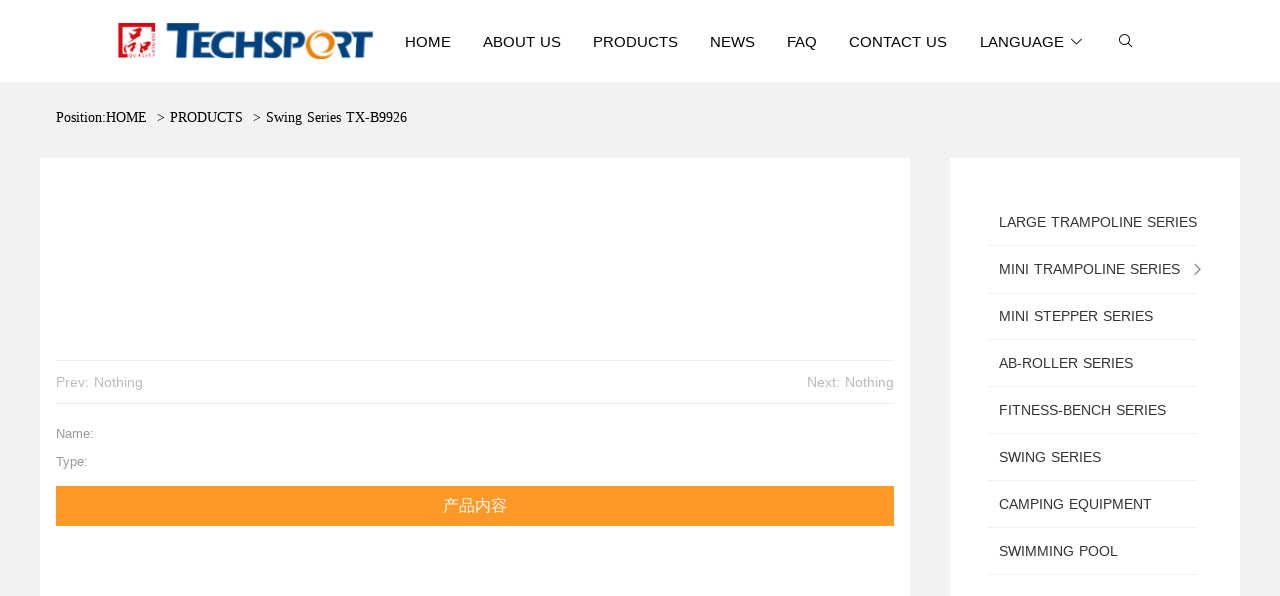

--- FILE ---
content_type: text/html;charset=UTF-8
request_url: https://www.tianxincn.com/product-detail-1109436.html
body_size: 25850
content:
<!doctype html>
<html data-n-head-ssr class="page-pd" data-n-head="%7B%22class%22:%7B%22ssr%22:%22page-pd%22%7D%7D">
<head >
    <title>ZHEJIANG TIANZHIXIN SPORTS EQUIPMENT CO.,LTD</title><meta data-n-head="ssr" charset="utf-8"><meta data-n-head="ssr" name="viewport" content="width=device-width, initial-scale=1, user-scalable=no"><meta data-n-head="ssr" name="keywords" content=""><meta data-n-head="ssr" name="description" content=""><meta data-n-head="ssr" name="viewport" content="width=device-width, initial-scale=1, minimum-scale=1.0, maximum-scale=1.0, user-scalable=no"><meta data-n-head="ssr" http-equiv="Content-Type" content="text/html; charset=UTF-8"><meta data-n-head="ssr" http-equiv="X-UA-Compatible" content="IE=edge,chrome=1"><link data-n-head="ssr" rel="icon" type="image/x-icon" href="//cdn.jihui88.com/upload//t//t2//tianxincn//picture//2021//06//17/03e43c68-cc41-40da-88c7-ae00f46c10c7.png"><link data-n-head="ssr" rel="stylesheet" type="text/css" href="http://pc.jihui88.com/vendor/animate/animate.min.css"><link data-n-head="ssr" rel="stylesheet" type="text/css" href="//at.alicdn.com/t/font_1685203_dvoutmfp3dq.css"><script data-n-head="ssr" charset="utf-8" src="//cdn.jihuinet.com/wechat/upload/jquery-3.6.0.min.js" data-body="false"></script><link rel="preload" href="/_nuxt/runtime.ea3adeb.js" as="script"><link rel="preload" href="/_nuxt/vendor/253ae210.05b38bf.js" as="script"><link rel="preload" href="/_nuxt/vendor/d939e436.e8b6d4a.js" as="script"><link rel="preload" href="/_nuxt/vendor/3721b0a4.255607a.js" as="script"><link rel="preload" href="/_nuxt/vendor/b5906859.css/9a5bdcf.css" as="style"><link rel="preload" href="/_nuxt/vendor/b5906859.68717ad.js" as="script"><link rel="preload" href="/_nuxt/vendor/7e04db57.5571ae1.js" as="script"><link rel="preload" href="/_nuxt/vendor/70aabc29.997e38a.js" as="script"><link rel="preload" href="/_nuxt/vendor/690b702c.18b55ab.js" as="script"><link rel="preload" href="/_nuxt/vendor/e54f5f54.b69941b.js" as="script"><link rel="preload" href="/_nuxt/vendor/b58f7129.css/e889310.css" as="style"><link rel="preload" href="/_nuxt/vendor/b58f7129.9918c28.js" as="script"><link rel="preload" href="/_nuxt/app/24120820.css/a8aa62f.css" as="style"><link rel="preload" href="/_nuxt/app/24120820.77bbf1d.js" as="script"><link rel="preload" href="/_nuxt/pages/nuxt/_layoutId/_page/index/c51ad733.d8a53eb.js" as="script"><link rel="preload" href="/_nuxt/pages/_page/pages/nuxt/_design/_layoutId/_page/index/pages/nuxt/_layoutId/_page/index/pages/nuxt/_la/c20fe4e4.css/40482f2.css" as="style"><link rel="preload" href="/_nuxt/pages/_page/pages/nuxt/_design/_layoutId/_page/index/pages/nuxt/_layoutId/_page/index/pages/nuxt/_la/c20fe4e4.a92cfbd.js" as="script"><link rel="preload" href="/_nuxt/pages/_page/pages/nuxt/_design/_layoutId/_page/index/pages/nuxt/_layoutId/_page/index/pages/nuxt/_la/90d7c025.css/0747079.css" as="style"><link rel="preload" href="/_nuxt/pages/_page/pages/nuxt/_design/_layoutId/_page/index/pages/nuxt/_layoutId/_page/index/pages/nuxt/_la/90d7c025.28004aa.js" as="script"><link rel="preload" href="/_nuxt/pages/_page/pages/nuxt/_design/_layoutId/_page/index/pages/nuxt/_layoutId/_page/index/pages/nuxt/_la/35a701de.css/e4ca1dd.css" as="style"><link rel="preload" href="/_nuxt/pages/_page/pages/nuxt/_design/_layoutId/_page/index/pages/nuxt/_layoutId/_page/index/pages/nuxt/_la/35a701de.3da768c.js" as="script"><link rel="preload" href="/_nuxt/pages/_page/pages/nuxt/_design/_layoutId/_page/index/pages/nuxt/_layoutId/_page/index/pages/nuxt/_la/e616b3cb.css/116d4bb.css" as="style"><link rel="preload" href="/_nuxt/pages/_page/pages/nuxt/_design/_layoutId/_page/index/pages/nuxt/_layoutId/_page/index/pages/nuxt/_la/e616b3cb.bee8ba9.js" as="script"><link rel="preload" href="/_nuxt/pages/_page/pages/nuxt/_design/_layoutId/_page/index/pages/nuxt/_layoutId/_page/index/pages/nuxt/_la/dd67c045.css/7925bc4.css" as="style"><link rel="preload" href="/_nuxt/pages/_page/pages/nuxt/_design/_layoutId/_page/index/pages/nuxt/_layoutId/_page/index/pages/nuxt/_la/dd67c045.d8c576f.js" as="script"><link rel="preload" href="/_nuxt/pages/_page/pages/nuxt/_design/_layoutId/_page/index/pages/nuxt/_layoutId/_page/index/pages/nuxt/_la/1b68430b.css/bd58a7f.css" as="style"><link rel="preload" href="/_nuxt/pages/_page/pages/nuxt/_design/_layoutId/_page/index/pages/nuxt/_layoutId/_page/index/pages/nuxt/_la/1b68430b.1773dd1.js" as="script"><link rel="preload" href="/_nuxt/pages/_page/pages/nuxt/_design/_layoutId/_page/index/pages/nuxt/_layoutId/_page/index/pages/nuxt/_la/ba38d037.css/d076598.css" as="style"><link rel="preload" href="/_nuxt/pages/_page/pages/nuxt/_design/_layoutId/_page/index/pages/nuxt/_layoutId/_page/index/pages/nuxt/_la/ba38d037.c64196c.js" as="script"><link rel="preload" href="/_nuxt/pages/_page/pages/nuxt/_design/_layoutId/_page/index/pages/nuxt/_layoutId/_page/index/pages/nuxt/_la/b7409d29.css/c4857e8.css" as="style"><link rel="preload" href="/_nuxt/pages/_page/pages/nuxt/_design/_layoutId/_page/index/pages/nuxt/_layoutId/_page/index/pages/nuxt/_la/b7409d29.77e8d2d.js" as="script"><link rel="preload" href="/_nuxt/pages/_page/pages/nuxt/_design/_layoutId/_page/index/pages/nuxt/_layoutId/_page/index/pages/nuxt/_la/0d0e3fed.css/81c0745.css" as="style"><link rel="preload" href="/_nuxt/pages/_page/pages/nuxt/_design/_layoutId/_page/index/pages/nuxt/_layoutId/_page/index/pages/nuxt/_la/0d0e3fed.8357b42.js" as="script"><link rel="stylesheet" href="/_nuxt/vendor/b5906859.css/9a5bdcf.css"><link rel="stylesheet" href="/_nuxt/vendor/b58f7129.css/e889310.css"><link rel="stylesheet" href="/_nuxt/app/24120820.css/a8aa62f.css"><link rel="stylesheet" href="/_nuxt/pages/_page/pages/nuxt/_design/_layoutId/_page/index/pages/nuxt/_layoutId/_page/index/pages/nuxt/_la/c20fe4e4.css/40482f2.css"><link rel="stylesheet" href="/_nuxt/pages/_page/pages/nuxt/_design/_layoutId/_page/index/pages/nuxt/_layoutId/_page/index/pages/nuxt/_la/90d7c025.css/0747079.css"><link rel="stylesheet" href="/_nuxt/pages/_page/pages/nuxt/_design/_layoutId/_page/index/pages/nuxt/_layoutId/_page/index/pages/nuxt/_la/35a701de.css/e4ca1dd.css"><link rel="stylesheet" href="/_nuxt/pages/_page/pages/nuxt/_design/_layoutId/_page/index/pages/nuxt/_layoutId/_page/index/pages/nuxt/_la/e616b3cb.css/116d4bb.css"><link rel="stylesheet" href="/_nuxt/pages/_page/pages/nuxt/_design/_layoutId/_page/index/pages/nuxt/_layoutId/_page/index/pages/nuxt/_la/dd67c045.css/7925bc4.css"><link rel="stylesheet" href="/_nuxt/pages/_page/pages/nuxt/_design/_layoutId/_page/index/pages/nuxt/_layoutId/_page/index/pages/nuxt/_la/1b68430b.css/bd58a7f.css"><link rel="stylesheet" href="/_nuxt/pages/_page/pages/nuxt/_design/_layoutId/_page/index/pages/nuxt/_layoutId/_page/index/pages/nuxt/_la/ba38d037.css/d076598.css"><link rel="stylesheet" href="/_nuxt/pages/_page/pages/nuxt/_design/_layoutId/_page/index/pages/nuxt/_layoutId/_page/index/pages/nuxt/_la/b7409d29.css/c4857e8.css"><link rel="stylesheet" href="/_nuxt/pages/_page/pages/nuxt/_design/_layoutId/_page/index/pages/nuxt/_layoutId/_page/index/pages/nuxt/_la/0d0e3fed.css/81c0745.css">
    <!--analysisHeadContent-->
</head>
<body id="g_body" class="jz_screen_pc   " data-n-head="%7B%22id%22:%7B%22ssr%22:%22g_body%22%7D,%22class%22:%7B%22ssr%22:%22jz_screen_pc%20%20%20%22%7D%7D">
<div data-server-rendered="true" id="__nuxt"><!----><div id="__layout"><div id="g_web"><div data-r="r1" id="jzRoot" class="jz_root jz_root_pc d-false "><style id="mainStyle">.jz_theme_bg_color{background-color: #fe9925;}
                             .jz_theme_text_color{color: #fe9925;}
                             .jz_theme_text_color-t{color: #fe9925 !important;}
                             .jz_theme_text-bg{background-color: #fe9925 !important;}
                             .jz_theme_text_color .el-loading-spinner .path{stroke: #fe9925 !important;}
                             .adaptive-tip{max-height: 666px;}
                             .section-text a:active, .section-text a:hover {color: #fe9925 !important;}
                             body,.jz_screen_ipad .d-true .jz_preview_content,.jz_screen_viewMax .d-true .jz_preview_content, .jz_screen_mobi .d-true .jz_preview_content{background-color: transparent;}
                    body, button, input, select, textarea {
        font-family:"Arial","Times New Roman","Microsoft YaHei","SimHei";
    }
                </style> <style id="fontlib">@font-face {
                        font-family: 'Arial';
                        src: url('//pc.jihui88.com/style/7262/Arial.ttf')  format('truetype');
                    }</style> <script id="globalScript">window.posterId = ""; window.enterpriseId = "Enterp_0000000000000000000062198"; window.layoutId = "7262"; window.lanId = "2";window.bindAddress="tianxincn.com";</script> <!----><!----><!----> <div class="jz-container jz_web_container" style="min-height:auto;" data-v-78997602><div id="jzPreviewWrap" class="jz_preview_wrap" data-v-78997602><div data-v-78997602><div id="jzPreviewContent" class="jz_preview_content" data-v-78997602><div id="jz_web" class="jz_web jz_manage_web_pc" data-v-78997602><div id="jzWebContainer" class="jz_web_container jz_col_109" data-v-78997602><div class="jz_web_content" style="min-height:auto;" data-v-78997602><div class="jz_web_rows" data-v-78997602><!----> <div class="jz_web_row_line jz-row-pc0" data-v-78997602><div class="h100" data-v-1d9276d8 data-v-78997602><!----> <!----> <!----> <!----> <!----> <!----> <div id="row1623919077853" class="jz_web_row jz_web_row1 jz_module_row jz_web_row_pc0" style="padding:0px 0px 0px 0px;background-color:transparent;margin:0px 0px 0px 0px;height:1px;" data-v-1d9276d8 data-v-78997602><!----> <!----> <div class="jz_row_inner jz_row_inner_tf" data-v-1d9276d8 data-v-78997602><div class="jz_web_row__content" data-v-1d9276d8 data-v-78997602><div id="col16239190778530" class="jz_web_col  jz_web_col0 jz_col_sys_section jz_web_col_adaptive" style="padding:0%;" data-v-1d9276d8 data-v-78997602><!----> <!----> <!----> <div service="first" class="web_col_content" data-v-1d9276d8 data-v-78997602><!----> <div id="section1623919080555" data-i="0_0_0" class="web_section_content jz_project jz_module clearfix web_section_adaptive" style="margin-left:0%;margin-top:0;margin-right:0%;height:auto;" data-v-1d9276d8 data-v-78997602><!----> <!----> <!----> <!----> <div class="h100" data-v-1d9276d8 data-v-78997602><!----> <div data-moduleId="custom" class="h100" data-v-3bacd406 data-v-78997602><!----> <!----> <!----> <!----> <!----> <!----> <!----> <!----> <!----> <!----> <!----> <!----> <!----> <!----> <!----> <!----> <!----> <!----> <!----> <!----> <!----> <!----> <!----> <!----> <!----> <!----> <!----> <!----> <!----> <!----> <!----> <div class="section-wrap" data-v-5f398490 data-v-3bacd406><!----> <!----> <!----></div> <!----> <!----> <!----> <!----> <!----></div></div> <!----> <!----> <!----> <!----> <!----> <!----> <div class="el-tooltip pc-drag-drop item" style="display:none;" data-v-78997602 data-v-78997602><i class="pcfont pc-icon_drag" data-v-78997602></i></div></div></div> <!----> <!----> <!----> <!----> <!----> <!----></div></div> <!----> <!----> <!----> <!----></div></div></div> <!----> <!----></div><div class="jz_web_row_line jz-row-pc0" data-v-78997602><div class="h100" data-v-1d9276d8 data-v-78997602><!----> <!----> <!----> <!----> <!----> <!----> <div id="row1659947113807" class="jz_web_row jz_web_row1 jz_module_row jz_web_row_pc0" style="padding:0px 0px 0px 0px;background-color:transparent;margin:0px 0px 0px 0px;" data-v-1d9276d8 data-v-78997602><!----> <!----> <div class="jz_row_inner jz_row_inner_tf" data-v-1d9276d8 data-v-78997602><div class="jz_web_row__content" data-v-1d9276d8 data-v-78997602><div id="col1659947113807" class="jz_web_col  jz_web_col0 jz_col_sys_section jz_web_col_adaptive" style="padding:0%;" data-v-1d9276d8 data-v-78997602><!----> <!----> <!----> <div service="first" class="web_col_content" data-v-1d9276d8 data-v-78997602><!----> <div id="section1659947116408" data-i="1_0_0" class="web_section_content jz_project jz_module clearfix web_section_adaptive" style="margin-left:0%;margin-top:0;margin-right:0%;" data-v-1d9276d8 data-v-78997602><!----> <!----> <!----> <!----> <div class="h100" data-v-1d9276d8 data-v-78997602><!----> <div data-moduleId="navigator" class="h100" data-v-3bacd406 data-v-78997602><!----> <!----> <!----> <!----> <!----> <!----> <!----> <div data-type="2" class="section-wrap fix jz_web" data-v-aab68196 data-v-3bacd406><div class="section-site nav-pc-hor mobileShow-yes t2 align-pc-left" style="background-color:transparent;padding:0px 0px 0px 0px;margin:0px 0px 0px 0px;" data-v-aab68196><style data-v-aab68196>
				#section1659947116408.web_section_content .h100 {min-height: 0;} #section1659947116408
				.fix.jz_edit .t7 {background: hsla(0,0%,100%,0.1);position:
				relative;top: 0px;z-index: 100;width: 100%;backdrop-filter:
				blur(8px);-webkit-backdrop-filter: blur(8px);} #section1659947116408
				.fix.jz_web .t7 {background: hsla(0,0%,100%,0.1);position:
				fixed;top: 0px;left: 0px;z-index: 100;width:
				100%;backdrop-filter: blur(8px);-webkit-backdrop-filter:
				blur(8px);} #section1659947116408 .fix.jz_editmobi {}
				#section1659947116408 .wt15.fix.jz_editmobi {min-height: 10px;} #section1659947116408
				.fix.jz_editmobi .t7, #section1659947116408 .fix.jz_webmobi .t7
				{background: rgba(255,255,255,0.5);position: fixed;top:
				0px;z-index: 100;width: 100%;} #section1659947116408 .nav_table_t
				.father_list .nav_li.active .menu_item, #section1659947116408
				.nav_table_t .father_list .nav_li:hover .menu_item, #section1659947116408
				.nav_table_eight.nav_table .father_list .nav_li:hover &gt;
				.el-icon--right, #section1659947116408 .nav_table_t .father_list
				.nav_li .son_list a:hover, #section1659947116408 .nav_table_seven
				.nav_table_right .nav_language .son_nav_list a:hover,
				.jz_screen_pc #section1659947116408 .nav_table.nav_table_eleven
				.father_list .nav_search a:hover i{color:
				#fe9925;} .header_down .nav_table_t .father_list .nav_li
				.son_list.down a{color: initial !important;} .drawer-section1659947116408
				.el-drawer__header{margin-bottom: 30px;} #section1659947116408
				.nav_side_menu .side_ul li a:hover, #section1659947116408
				.nav_table_fifteen .nav_dh .allpro_list &gt; li:hover &gt; a, #section1659947116408
				.nav_table_fifteen .nav_dh .allpro_list &gt; li:hover &gt; a .pcfont,
				#section1659947116408 .nav_table_thirteen .nav_logo .container
				.nav_info_cont .nav_info_tel a{color:
				#fe9925;} #section1659947116408
				.nav_side_menu .side_ul li a span.nav_line, #section1659947116408
				.nav_table_nine .father_list .nav_li.active
				.menu_item&gt;span.nav_line, #section1659947116408 .nav_table_nine
				.father_list .nav_li:hover .menu_item&gt;span.nav_line,
				.jz_screen_pc #section1659947116408 .header_down .nav_table
				.father_list .nav_li a:before, .jz_screen_pc #section1659947116408
				.nav_table_thirteen .nav_table_info, #section1659947116408
				.nav_table_fifteen .nav_dh .allpro_list &gt; li:hover &gt; a:after
				{background: #fe9925;}
			</style> <!----> <style data-v-aab68196>
				#section1659947116408 .t2 .nav_table_t .father_list
				.nav_li{position: relative;} #section1659947116408
				.t2 .nav_table_t .father_list .nav_li::after
				{content:'';position: absolute; bottom: 0;left: 50%;transform:
				translateX(-50%);z-index: 0;height: 1px; width:
				100%;border-bottom:
				2px solid transparent;} #section1659947116408 .t2 .nav_table_t
				.father_list .nav_li.active::after, #section1659947116408 .t2
				.nav_table_t .father_list .nav_li:hover::after{ border-bottom:
				2px solid
				#fe9925; } #section1659947116408 .t2 .nav_table_t .father_list
				.nav_li.active .menu_item{color:
				#fe9925;} #section1659947116408 .bgh
				.t2 .nav_table_t .father_list .nav_li.active, #section1659947116408
				.bgh .t2 .nav_table_t .father_list .nav_li:hover{ background-color
				:  !important } #section1659947116408
				.t2 .nav_table_inner { overflow: inherit !important; }
				<!----></style> <!----> <!----> <!----> <!----> <!----> <!----> <!----> <!----> <!----> <!----> <!----> <!----> <!----> <!----> <!----> <!----> <!----> <!----> <!----> <!----> <!----> <!----> <!----> <!----> <!----> <!----> <!----> <!----> <!----> <!----> <!----> <!----> <!----> <!----> <!----> <!----> <!----> <!----> <!----> <!----> <!----> <!----> <!----> <!----> <!----> <!----> <!----> <!----> <!----> <!----> <!----> <!----> <!----> <!----> <!----> <!----> <!----> <!----> <!----> <!----> <!----> <!----> <!----> <!----> <!----> <!----> <!----> <!----> <!----> <!----> <!----> <!----> <!----> <!----> <!----> <!----> <!----> <!----> <!----> <!----> <!----> <!----> <!----> <!----> <!----> <!----> <!----> <!----> <!----> <!----> <!----> <!----> <!----> <!----> <!----> <!----> <!----> <!----> <!----> <!----> <!----> <!----> <!----> <!----> <!----> <!----> <!----> <!----> <!----> <!----> <!----> <!----> <!----> <!----> <!----> <!----> <!----> <!----> <!----> <!----> <!----> <!----> <!----> <!----> <nav data-mainColor="#fe9925" class="nav_table nav_table_t nav_table_center align-flex-center" data-v-aab68196><div class="nav_logo" style="width:20%;" data-v-aab68196><div class="nav_logo_img active" data-v-aab68196><div class="nav_flex" data-v-aab68196><img alt="" src="http://cdn.jihui88.com/upload//t//t2//tianxincn//picture//2021//11//22/0a7e102d-a8f9-4440-9b51-18917fd338af.png" class="rich_major_photo jz_img_lazyload" data-v-aab68196> <!----></div></div> <!----></div> <div class="nav_table_inner" style="width:calc(100% - 20%);" data-v-aab68196><i class="pcfont pc-zuojiantou nav_icon_prev nav_icon_direction" style="left:20%;" data-v-aab68196></i> <ul class="father_list transition align-pc-center align-mobi-left" style="margin-left:0px;" data-v-aab68196><li class="nav_li nav_li_0" data-v-aab68196><a href="index" title="HOME" target="_self" class="menu_item" data-v-aab68196><span data-v-aab68196>HOME</span><!----></a> <!----></li><li class="nav_li nav_li_1" data-v-aab68196><a href="company" title="ABOUT US" target="_self" class="menu_item" data-v-aab68196><span data-v-aab68196>ABOUT US</span><!----></a> <!----></li><li class="nav_li nav_li_2" data-v-aab68196><a href="product-532642-1.html" title="PRODUCTS" target="_self" class="menu_item" data-v-aab68196><span data-v-aab68196>PRODUCTS</span><!----></a> <!----></li><li class="nav_li nav_li_3" data-v-aab68196><a href="news" title="NEWS" target="_self" class="menu_item" data-v-aab68196><span data-v-aab68196>NEWS</span><!----></a> <!----></li><li class="nav_li nav_li_4" data-v-aab68196><a href="newfaq" title="FAQ" target="_self" class="menu_item" data-v-aab68196><span data-v-aab68196>FAQ</span><!----></a> <!----></li><li class="nav_li nav_li_5" data-v-aab68196><a href="contact" title="CONTACT US" target="_self" class="menu_item" data-v-aab68196><span data-v-aab68196>CONTACT US</span><!----></a> <!----></li> <li class="nav_li nav_language" data-v-aab68196><a class="menu_item" data-v-aab68196>
								LANGUAGE<i class="el-icon-arrow-down el-icon--right" data-v-aab68196></i></a> <ul class="son_nav_list" data-v-aab68196><li class="son_nav_language" data-v-aab68196><a target="_blank" href="http://cn.tianxincn.com/" class="pro_link" data-v-aab68196>
										中文
									</a></li> <li class="son_nav_language" data-v-aab68196><a target="_blank" href="http://www.tianxincn.com/" class="pro_link" data-v-aab68196>
										English
									</a></li> <!----> <!----></ul></li> <li class="nav_li nav_search" data-v-aab68196><a class="menu_item" data-v-aab68196><i class="iconfont pcfont pc-search" data-v-aab68196></i></a></li></ul> <i class="pcfont pc-youjiantou nav_icon_next nav_icon_direction" data-v-aab68196></i></div></nav> <!----> <!----> <!----> <!----> <!----> <!----> <!----> <!----> <!----> <div data-v-aab68196><!----></div> <!----> <!----> <!----> <!----> <!----> <!----> <!----> <!----></div> <div tabindex="-1" class="el-drawer__wrapper search_drawer" style="display:none;" data-v-aab68196><div role="document" tabindex="-1" class="el-drawer__container"><div aria-modal="true" aria-labelledby="el-drawer__title" aria-label="" role="dialog" tabindex="-1" class="el-drawer ttb drawer-section1659947116408" style="height:100%;"><header id="el-drawer__title" class="el-drawer__header"><span role="heading" title=""></span><button aria-label="close drawer" type="button" class="el-drawer__close-btn"><i class="el-dialog__close el-icon el-icon-close"></i></button></header><!----></div></div></div> <!----> <!----> <!----></div> <!----> <!----> <!----> <!----> <!----> <!----> <!----> <!----> <!----> <!----> <!----> <!----> <!----> <!----> <!----> <!----> <!----> <!----> <!----> <!----> <!----> <!----> <!----> <!----> <!----> <!----> <!----> <!----> <!----></div></div> <!----> <!----> <!----> <!----> <!----> <!----> <div class="el-tooltip pc-drag-drop item" style="display:none;" data-v-78997602 data-v-78997602><i class="pcfont pc-icon_drag" data-v-78997602></i></div></div></div> <!----> <!----> <!----> <!----> <!----> <!----></div></div> <!----> <!----> <!----> <!----></div></div></div> <!----> <!----></div><div class="jz_web_row_line jz-row-pc0" data-v-78997602><div class="h100" data-v-1d9276d8 data-v-78997602><!----> <!----> <!----> <!----> <!----> <!----> <div id="row1623121416190" class="jz_web_row jz_web_row1 jz_module_row jz_web_row_pc0" style="padding:0px 0px 0px 0px;background-color:#f2f2f2;margin:0px 0px 0px 0px;" data-v-1d9276d8 data-v-78997602><!----> <!----> <div class="jz_row_inner jz_row_inner_tf" data-v-1d9276d8 data-v-78997602><div class="jz_web_row__content jz_web_row_awt" style="max-width:1200px;margin:0 auto;" data-v-1d9276d8 data-v-78997602><div id="col16231214161900" class="jz_web_col  jz_web_col0 jz_col_sys_section jz_web_col_adaptive" style="padding:0%;" data-v-1d9276d8 data-v-78997602><!----> <!----> <!----> <div service="first" class="web_col_content" data-v-1d9276d8 data-v-78997602><!----> <div id="section1623121419240" data-i="2_0_0" class="web_section_content jz_project jz_module clearfix web_section_adaptive" style="margin-left:0;margin-top:0;margin-right:0;" data-v-1d9276d8 data-v-78997602><!----> <!----> <!----> <!----> <div class="h100" data-v-1d9276d8 data-v-78997602><!----> <div data-moduleId="breadcrumb" class="h100" data-v-3bacd406 data-v-78997602><!----> <!----> <!----> <!----> <!----> <!----> <!----> <!----> <!----> <!----> <!----> <!----> <!----> <!----> <!----> <!----> <!----> <!----> <!----> <!----> <!----> <div class="section-wrap" data-v-2ffc1ac6 data-v-3bacd406><div class="section-site" style="padding:14px 16px 14px 16px;" data-v-2ffc1ac6><style data-v-2ffc1ac6>
            .bread_nav li.active, .bread_nav li.active a {color: #fe9925;}
        </style> <!----> <!----> <!----> <div class="col-xs-12 col-md-9 bread_nav nav-align-left" data-v-2ffc1ac6><ul class="nav-align-inline" data-v-2ffc1ac6><li class="bread_position" data-v-2ffc1ac6><span data-v-2ffc1ac6>Position:</span></li> <li data-v-2ffc1ac6><a href="index" class="menu_item_0" data-v-2ffc1ac6>HOME</a><span class="bread_border" data-v-2ffc1ac6> &gt; </span></li><li data-v-2ffc1ac6><a href="product-532642-1.html" class="menu_item_1" data-v-2ffc1ac6>PRODUCTS</a><span class="bread_border" data-v-2ffc1ac6> &gt; </span></li><li class="active" data-v-2ffc1ac6><a href="" class="menu_item_2" data-v-2ffc1ac6>Swing Series TX-B9926</a><!----></li></ul></div></div> <!----> <!----> <!----></div> <!----> <!----> <!----> <!----> <!----> <!----> <!----> <!----> <!----> <!----> <!----> <!----> <!----> <!----> <!----></div></div> <!----> <!----> <!----> <!----> <!----> <!----> <div class="el-tooltip pc-drag-drop item" style="display:none;" data-v-78997602 data-v-78997602><i class="pcfont pc-icon_drag" data-v-78997602></i></div></div></div> <!----> <!----> <!----> <!----> <!----> <!----></div></div> <!----> <!----> <!----> <!----></div></div></div> <!----> <!----></div><div class="jz_web_row_line jz-row-pc0" data-v-78997602><div class="h100" data-v-1d9276d8 data-v-78997602><!----> <!----> <!----> <!----> <!----> <!----> <div id="row1623121439242" class="jz_web_row jz_web_row2 jz_module_row jz_web_row_pc0" style="padding:0px 0px 120px 0px;background-color:#f2f2f2;margin:0px 0px 0px 0px;" data-v-1d9276d8 data-v-78997602><!----> <!----> <div class="jz_row_inner jz_row_inner_tf" data-v-1d9276d8 data-v-78997602><div class="jz_web_row__content jz_web_row_awt" style="max-width:1200px;margin:0 auto;" data-v-1d9276d8 data-v-78997602><div id="col16231214392420" class="jz_web_col jz_col_45 jz_web_col0 jz_col_sys_section jz_web_col_adaptive" style="padding:0px 0px 0px 0px;background-color:#ffffff;margin:0px 0px 0px 0px;" data-v-1d9276d8 data-v-78997602><!----> <!----> <!----> <div service="first" class="web_col_content" data-v-1d9276d8 data-v-78997602><!----> <div id="section1623121443110" data-i="3_0_0" class="web_section_content jz_project jz_module clearfix web_section_adaptive" style="margin-left:0.00%;margin-top:6.63%;margin-right:0.00%;" data-v-1d9276d8 data-v-78997602><!----> <!----> <!----> <!----> <div class="h100" data-v-1d9276d8 data-v-78997602><!----> <div data-moduleId="productDetail" class="h100" data-v-3bacd406 data-v-78997602><!----> <!----> <!----> <!----> <!----> <!----> <!----> <!----> <!----> <!----> <!----> <!----> <!----> <!----> <!----> <!----> <!----> <!----> <!----> <div class="section-wrap tab0" data-v-2344066f data-v-3bacd406><div class="section-site" style="padding:16px 16px 16px 16px;" data-v-2344066f><style data-v-2344066f>
				#section1623121443110 .pro_intro
				.swiper-container2&gt;.swiper-pagination&gt;span.swiper-pagination-bullet-active
				{background: #fe9925;color:
				#fff;} #section1623121443110 .left_proimg .gallery-thumbs
				.swiper-wrapper
				.swiper-slide.swiper-slide-active{border-color:#fe9925;}
			</style> <!----> <!----> <!----> <!----> <!----> <!----> <!----> <!----> <!----> <!----> <!----> <!----> <!----> <!----> <!----> <!----> <!----> <!----> <!----> <!----><!----> <div class="bodyCont_width container" data-v-2344066f><div class="bodyContTitle" data-v-2344066f><h1 class="fl" data-v-2344066f>
					</h1> <h4 class="fl2" data-v-2344066f>
					</h4></div> <div class="bodyContContent container" data-v-2344066f><div class="pro_pic" data-v-2344066f><div class="swiper-container gallery-top container" style="display:;" data-v-2344066f><div class="swiper-wrapper" data-v-2344066f></div> <div class="swiper-prev swiper-btn pcfont pc-arrow1l" data-v-2344066f></div> <div class="swiper-next swiper-btn pcfont pc-arrow" data-v-2344066f></div></div> <div class="swiper-container gallery-thumbs container" data-v-2344066f><div class="swiper-wrapper" data-v-2344066f></div></div> <div class="info_block prev_next_block" style="display:;" data-v-2344066f><div class="left col-xs-12 col-sm-12 col-md-6" data-v-2344066f>
								Prev:
								<span data-v-2344066f>Nothing</span> <!----></div> <div class="right col-xs-12 col-sm-12 col-md-6" data-v-2344066f>
								Next:
								<span data-v-2344066f>Nothing</span> <!----></div></div></div> <div class="pro_info" data-v-2344066f><div class="info_block name_block" style="display:;" data-v-2344066f><span class="info_title" data-v-2344066f>Name:</span><span class="pro_name" data-v-2344066f></span></div> <div class="info_block type_block" style="display:;" data-v-2344066f><span class="info_title" data-v-2344066f>Type:</span><span class="pro_type" data-v-2344066f></span></div></div> <div class="pro_intro" style="display:;" data-v-2344066f><div data-name="Details_Parameter_Selling Point" class="swiper-container2" data-v-2344066f><div class="swiper-wrapper" data-v-2344066f><div class="swiper-slide slide0" data-v-2344066f></div> <!----> <!----></div> <div class="swiper-pagination" data-v-2344066f><span class="swiper-pagination-bullet swiper-pagination-bullet-active" data-v-2344066f>产品内容</span></div></div></div> <div class="pro_back" data-v-2344066f><a href="product" target="_self" class="back-a" data-v-2344066f><span class="iconfont pcfont pc-back" data-v-2344066f></span>Back to list</a></div></div> <!----> <!----></div> <!----></div> <!----> <!----> <!----></div> <!----> <!----> <!----> <!----> <!----> <!----> <!----> <!----> <!----> <!----> <!----> <!----> <!----> <!----> <!----> <!----> <!----></div></div> <!----> <!----> <!----> <!----> <!----> <!----> <div class="el-tooltip pc-drag-drop item" style="display:none;" data-v-78997602 data-v-78997602><i class="pcfont pc-icon_drag" data-v-78997602></i></div></div></div> <!----> <!----> <!----> <!----> <!----> <!----></div><div id="col1623121469561" class="jz_web_col jz_col_15 jz_web_col1 jz_col_sys_section jz_web_col_adaptive" style="padding:0px 0px 0px 0px;background-color:#ffffff;margin:0px 0px 0px 40px;" data-v-1d9276d8 data-v-78997602><!----> <!----> <!----> <div service="first" class="web_col_content" data-v-1d9276d8 data-v-78997602><!----> <div id="section1623121478967" data-i="3_1_0" class="web_section_content jz_project jz_module clearfix web_section_adaptive" style="margin-left:13.46%;margin-top:14.30%;margin-right:14.87%;" data-v-1d9276d8 data-v-78997602><!----> <!----> <!----> <!----> <div class="h100" data-v-1d9276d8 data-v-78997602><!----> <div data-moduleId="productCate" class="h100" data-v-3bacd406 data-v-78997602><!----> <!----> <!----> <!----> <!----> <!----> <!----> <!----> <!----> <!----> <!----> <!----> <!----> <!----> <!----> <!----> <div class="section-wrap product-category-wrap" data-v-22268924 data-v-3bacd406><style data-v-22268924>
        #section1623121478967 .pro_cate_pc &gt; ul &gt; li &gt; a &gt; span,#section1623121478967 .pro_cate_pc .pro_erji ul li a
        span,#section1623121478967 .pro_cate_pc .pro_sanji ul li a span,
        #section1623121478967 .nav-align-four .pro_cate_text .allpro_list .pro_cateli a:hover{
        background-color: #fe9925
        }
        #section1623121478967 .active_false .nav-fix &gt; ul &gt; li &gt; a .pcfont {background-color: transparent;}
        #section1623121478967 .active_false .pro_cate_pc &gt; ul &gt; li &gt; a:hover,
        #section1623121478967 .active_false .pro_cate_pc &gt; ul &gt; li.active &gt; a,
        #section1623121478967 .active_false .pro_cate_pc .pro_erji ul li a:hover,
        #section1623121478967 .active_false .pro_cate_pc .pro_sanji ul li a:hover,
        #section1623121478967 .active_pc .pro_cate_pc ul li a:hover span.pcfont,
        #section1623121478967 .pro_cate_list &gt; ul &gt; li.active_bg &gt; a,
        #section1623121478967 .active_pc .pro_cate_pc ul li a:hover,
        #section1623121478967 .pro_cate_pc_son .pro_cateli a:hover,
        #section1623121478967 .pro_cate_pc_son .pro_cateli.active &gt; a,
        #section1623121478967 .pro_cate_pc_son .pro_cateli a:hover span.pcfont,
        #section1623121478967 .active_false .nav-fix &gt; ul &gt; li &gt; a:hover .pcfont,
        #section1623121478967 .active_pc.nav-align-three .pro_cate_pc ul li:hover a dd {
        color: #fe9925;
        }
        #section1623121478967 .pro_cate_pc &gt; ul{
        text-align: left;
        }
        #section1623121478967 .active_true .pro_cate_list .all_cate a {
            text-align: center;
        }
    </style> <!----> <!----> <!----> <!----> <!----> <!----> <!----> <!----> <!----> <!----> <!----> <!----> <!----> <!----> <!----> <!----> <!----> <!----> <!----> <!----> <!----> <!----> <!----> <!----> <!----> <!----> <!----> <!----> <!----> <!----> <!----> <!----> <!----> <!----> <!----> <!----> <!----> <!----> <!----> <!----> <!----> <!----> <div class="section-site active_pc nav-align-flex" data-v-22268924><div class="pro_cate_pc" data-v-22268924><ul class="allpro_list" data-v-03ac9b50 data-v-22268924><li class="pro_cateli" data-v-03ac9b50><a href="product-532642-1.html" target="_self" title="LARGE TRAMPOLINE SERIES" class="pro_item pro_cate_446301" data-v-03ac9b50><div class="category_img" data-v-03ac9b50><img src="https://img1.jihui88.com/upload/1/16/13754354980/picture/2018/07/27/51f6c65b-f9f6-41b0-b1ff-e6e3adbe994d.jpg" alt="LARGE TRAMPOLINE SERIES" data-v-03ac9b50></div> <dd data-v-03ac9b50>LARGE TRAMPOLINE SERIES</dd> <!----></a> <ul class="allpro_list pro_cate_pc_son hide" data-v-03ac9b50 data-v-03ac9b50></ul></li><li class="pro_cateli" data-v-03ac9b50><a href="product-532641-1.html" target="_self" title="MINI TRAMPOLINE SERIES" class="pro_item pro_cate_446301" data-v-03ac9b50><div class="category_img" data-v-03ac9b50><img src="https://img1.jihui88.com/upload/1/16/13754354980/picture/2018/07/27/51f6c65b-f9f6-41b0-b1ff-e6e3adbe994d.jpg" alt="MINI TRAMPOLINE SERIES" data-v-03ac9b50></div> <dd data-v-03ac9b50>MINI TRAMPOLINE SERIES</dd> <span class="iconfont pcfont pc-arrow" data-v-03ac9b50></span></a> <ul class="allpro_list pro_cate_pc_son" data-v-03ac9b50 data-v-03ac9b50><li class="pro_cateli" data-v-03ac9b50><a href="product-532657-1.html" target="_self" title="MINI TRAMPOLINE WITH SAFETY NET" class="pro_item pro_cate_446301" data-v-03ac9b50><div class="category_img" data-v-03ac9b50><!----></div> <dd data-v-03ac9b50>MINI TRAMPOLINE WITH SAFETY NET</dd> <!----></a> <ul class="allpro_list pro_cate_pc_son pro_cate_pc_v hide" data-v-03ac9b50 data-v-03ac9b50></ul></li><li class="pro_cateli" data-v-03ac9b50><a href="product-532659-1.html" target="_self" title="MINI ROUND TRAMPOLINE" class="pro_item pro_cate_446301" data-v-03ac9b50><div class="category_img" data-v-03ac9b50><!----></div> <dd data-v-03ac9b50>MINI ROUND TRAMPOLINE</dd> <!----></a> <ul class="allpro_list pro_cate_pc_son pro_cate_pc_v hide" data-v-03ac9b50 data-v-03ac9b50></ul></li><li class="pro_cateli" data-v-03ac9b50><a href="product-532658-1.html" target="_self" title="MINI TRAMPOLINE WITH HANDLE" class="pro_item pro_cate_446301" data-v-03ac9b50><div class="category_img" data-v-03ac9b50><!----></div> <dd data-v-03ac9b50>MINI TRAMPOLINE WITH HANDLE</dd> <!----></a> <ul class="allpro_list pro_cate_pc_son pro_cate_pc_v hide" data-v-03ac9b50 data-v-03ac9b50></ul></li></ul></li><li class="pro_cateli" data-v-03ac9b50><a href="product-532640-1.html" target="_self" title="MINI STEPPER SERIES" class="pro_item pro_cate_446301" data-v-03ac9b50><div class="category_img" data-v-03ac9b50><img src="https://img1.jihui88.com/upload/1/16/13754354980/picture/2018/07/27/51f6c65b-f9f6-41b0-b1ff-e6e3adbe994d.jpg" alt="MINI STEPPER SERIES" data-v-03ac9b50></div> <dd data-v-03ac9b50>MINI STEPPER SERIES</dd> <!----></a> <ul class="allpro_list pro_cate_pc_son hide" data-v-03ac9b50 data-v-03ac9b50></ul></li><li class="pro_cateli" data-v-03ac9b50><a href="product-532664-1.html" target="_self" title="AB-ROLLER SERIES" class="pro_item pro_cate_446301" data-v-03ac9b50><div class="category_img" data-v-03ac9b50><img src="https://img1.jihui88.com/upload/1/16/13754354980/picture/2018/07/27/51f6c65b-f9f6-41b0-b1ff-e6e3adbe994d.jpg" alt="AB-ROLLER SERIES" data-v-03ac9b50></div> <dd data-v-03ac9b50>AB-ROLLER SERIES</dd> <!----></a> <ul class="allpro_list pro_cate_pc_son hide" data-v-03ac9b50 data-v-03ac9b50></ul></li><li class="pro_cateli" data-v-03ac9b50><a href="product-532663-1.html" target="_self" title="FITNESS-BENCH SERIES" class="pro_item pro_cate_446301" data-v-03ac9b50><div class="category_img" data-v-03ac9b50><img src="https://img1.jihui88.com/upload/1/16/13754354980/picture/2018/07/27/51f6c65b-f9f6-41b0-b1ff-e6e3adbe994d.jpg" alt="FITNESS-BENCH SERIES" data-v-03ac9b50></div> <dd data-v-03ac9b50>FITNESS-BENCH SERIES</dd> <!----></a> <ul class="allpro_list pro_cate_pc_son hide" data-v-03ac9b50 data-v-03ac9b50></ul></li><li class="pro_cateli" data-v-03ac9b50><a href="product-532662-1.html" target="_self" title="SWING SERIES" class="pro_item pro_cate_446301" data-v-03ac9b50><div class="category_img" data-v-03ac9b50><img src="https://img1.jihui88.com/upload/1/16/13754354980/picture/2018/07/27/51f6c65b-f9f6-41b0-b1ff-e6e3adbe994d.jpg" alt="SWING SERIES" data-v-03ac9b50></div> <dd data-v-03ac9b50>SWING SERIES</dd> <!----></a> <ul class="allpro_list pro_cate_pc_son hide" data-v-03ac9b50 data-v-03ac9b50></ul></li><li class="pro_cateli" data-v-03ac9b50><a href="product-532661-1.html" target="_self" title="CAMPING EQUIPMENT" class="pro_item pro_cate_446301" data-v-03ac9b50><div class="category_img" data-v-03ac9b50><img src="https://img1.jihui88.com/upload/1/16/13754354980/picture/2018/07/27/51f6c65b-f9f6-41b0-b1ff-e6e3adbe994d.jpg" alt="CAMPING EQUIPMENT" data-v-03ac9b50></div> <dd data-v-03ac9b50>CAMPING EQUIPMENT</dd> <!----></a> <ul class="allpro_list pro_cate_pc_son hide" data-v-03ac9b50 data-v-03ac9b50></ul></li><li class="pro_cateli" data-v-03ac9b50><a href="product-532660-1.html" target="_self" title="SWIMMING POOL" class="pro_item pro_cate_446301" data-v-03ac9b50><div class="category_img" data-v-03ac9b50><img src="https://img1.jihui88.com/upload/1/16/13754354980/picture/2018/07/27/51f6c65b-f9f6-41b0-b1ff-e6e3adbe994d.jpg" alt="SWIMMING POOL" data-v-03ac9b50></div> <dd data-v-03ac9b50>SWIMMING POOL</dd> <!----></a> <ul class="allpro_list pro_cate_pc_son hide" data-v-03ac9b50 data-v-03ac9b50></ul></li></ul></div> <!----></div> <!----> <!----> <!----> <!----> <!----></div> <!----> <!----> <!----> <!----> <!----> <!----> <!----> <!----> <!----> <!----> <!----> <!----> <!----> <!----> <!----> <!----> <!----> <!----> <!----> <!----></div></div> <!----> <!----> <!----> <!----> <!----> <!----> <div class="el-tooltip pc-drag-drop item" style="display:none;" data-v-78997602 data-v-78997602><i class="pcfont pc-icon_drag" data-v-78997602></i></div></div></div> <!----> <!----> <!----> <!----> <!----> <!----></div></div> <!----> <!----> <!----> <!----></div></div></div> <!----> <!----></div><div class="jz_web_row_line jz-row-pc0" data-v-78997602><div class="h100" data-v-1d9276d8 data-v-78997602><!----> <!----> <!----> <!----> <!----> <!----> <div id="row1623043170451" class="jz_web_row jz_web_row1 jz_module_row jz_web_row_pc0" style="padding:0px 0px 0px 0px;background-color:#FE9925;margin:0px 0px 0px 0px;" data-v-1d9276d8 data-v-78997602><!----> <!----> <div class="jz_row_inner jz_row_inner_tf" data-v-1d9276d8 data-v-78997602><div class="jz_web_row__content jz_web_row_awt" style="max-width:1400px;margin:0 auto;" data-v-1d9276d8 data-v-78997602><div id="col16230431704510" class="jz_web_col  jz_web_col0 jz_col_sys_section jz_web_col_adaptive" style="padding:0%;" data-v-1d9276d8 data-v-78997602><!----> <!----> <!----> <div service="first" class="web_col_content" data-v-1d9276d8 data-v-78997602><!----> <div id="section1623043281836" data-i="4_0_0" class="web_section_content jz_project jz_module clearfix web_section_adaptive" style="margin-left:30.07%;margin-top:5.71%;margin-right:29.93%;" data-v-1d9276d8 data-v-78997602><!----> <!----> <!----> <!----> <div class="h100" data-v-1d9276d8 data-v-78997602><!----> <div data-moduleId="text" class="h100" data-v-3bacd406 data-v-78997602><!----> <div class="section-wrap h100" data-v-a758a3ba data-v-3bacd406><div class="section-site section-text h100 s0 txt_tb" data-v-a758a3ba><p class="ql-align-center"><strong class="ql-size-40 ql-font-Arial" style="color: rgb(255, 255, 255);">CONTACT US</strong></p></div> <!----> <!----> <!----></div> <!----> <!----> <!----> <!----> <!----> <!----> <!----> <!----> <!----> <!----> <!----> <!----> <!----> <!----> <!----> <!----> <!----> <!----> <!----> <!----> <!----> <!----> <!----> <!----> <!----> <!----> <!----> <!----> <!----> <!----> <!----> <!----> <!----> <!----> <!----></div></div> <!----> <!----> <!----> <!----> <!----> <!----> <div class="el-tooltip pc-drag-drop item" style="display:none;" data-v-78997602 data-v-78997602><i class="pcfont pc-icon_drag" data-v-78997602></i></div></div><div id="section1623043320890" data-i="4_0_1" class="web_section_content jz_project jz_module clearfix web_section_adaptive" style="margin-left:29.50%;margin-top:0.93%;margin-right:27.00%;" data-v-1d9276d8 data-v-78997602><!----> <!----> <!----> <!----> <div class="h100" data-v-1d9276d8 data-v-78997602><!----> <div data-moduleId="text" class="h100" data-v-3bacd406 data-v-78997602><!----> <div class="section-wrap h100" data-v-a758a3ba data-v-3bacd406><div class="section-site section-text h100 s0 txt_tb" data-v-a758a3ba><p class="ql-align-center"><span class="ql-size-14" style="color: rgb(255, 255, 255); line-height: 2;">If you are interested in us, please leave a message for us, or give us your email, we will send the latest product to your email address.</span></p></div> <!----> <!----> <!----></div> <!----> <!----> <!----> <!----> <!----> <!----> <!----> <!----> <!----> <!----> <!----> <!----> <!----> <!----> <!----> <!----> <!----> <!----> <!----> <!----> <!----> <!----> <!----> <!----> <!----> <!----> <!----> <!----> <!----> <!----> <!----> <!----> <!----> <!----> <!----></div></div> <!----> <!----> <!----> <!----> <!----> <!----> <div class="el-tooltip pc-drag-drop item" style="display:none;" data-v-78997602 data-v-78997602><i class="pcfont pc-icon_drag" data-v-78997602></i></div></div><div id="section1623043391709" data-i="4_0_2" class="web_section_content jz_project jz_module clearfix web_section_adaptive" style="margin-left:21.64%;margin-top:0.00%;margin-right:23.34%;" data-v-1d9276d8 data-v-78997602><!----> <!----> <!----> <!----> <div class="h100" data-v-1d9276d8 data-v-78997602><!----> <div data-moduleId="form" class="h100" data-v-3bacd406 data-v-78997602><!----> <!----> <!----> <!----> <!----> <!----> <!----> <!----> <!----> <!----> <!----> <!----> <!----> <!----> <!----> <!----> <!----> <!----> <!----> <!----> <!----> <!----> <!----> <!----> <!----> <!----> <!----> <!----> <!----> <!----> <div class="section-wrap" data-v-d21cbfbe data-v-3bacd406><div class="section-site clearfix" style="background-color:transparent;padding:16px 16px 100px 16px;margin:0px 0px 0px 0px;border-radius:100px;overflow:hidden;" data-v-d21cbfbe><style data-v-d21cbfbe>
            #section1623043391709 .el-range-editor input{background-color: transparent !important;}
            #section1623043391709 .el-button--primary{width: 100%;max-width: 300px;margin-top: 20px;}
            .jz_screen_mobi #section1623043391709 .el-button--primary{width: 100%;max-width: 100%;}
            #section1623043391709 .el-radio__input.is-checked + .el-radio__label,.el-date-table td.today span,.el-date-table td.available:hover,
            .el-date-picker__header-label:hover,.el-picker-panel__icon-btn:hover,#section1623043391709 .el-select-dropdown__item.selected,
            #section1623043391709 .el-checkbox__input.is-checked + .el-checkbox__label{color: #fe9925;}
            #section1623043391709 .el-radio__inner:hover,#section1623043391709 .el-checkbox__inner:hover,#section1623043391709 .el-radio__input.is-checked .el-radio__inner,
            #section1623043391709 .el-checkbox__input.is-checked .el-checkbox__inner,#section1623043391709 .el-input__inner:focus,
            #section1623043391709 .el-checkbox__input.is-focus .el-checkbox__inner,
            #section1623043391709 .el-textarea__inner:focus,#section1623043391709 .el-select .el-input.is-focus .el-input__inner{border-color: #fe9925;}
            #section1623043391709 .el-button--primary,#section1623043391709 .el-radio__inner::after,
            #section1623043391709 .el-checkbox__input.is-checked .el-checkbox__inner,.el-date-table td.current:not(.disabled) span{background-color: #fe9925;}
        </style> <!----> <style data-v-d21cbfbe>
            #section1623043391709 .el-input__inner::-webkit-input-placeholder ,
            #section1623043391709 .el-textarea__inner::-webkit-input-placeholder,
            #section1623043391709 .el-date-editor .el-range-input::-webkit-input-placeholder,
            #section1623043391709 .el-date-editor .el-range-separator,
            #section1623043391709 .el-input__prefix, #section1623043391709 .el-date-editor .el-range__icon {color: rgba(96, 98, 102, 0.32);}
            #section1623043391709 .el-input__inner, #section1623043391709 .el-textarea__inner,
            #section1623043391709 .el-select__caret {color: #a9a9a9;}
            #section1623043391709 .el-input__inner, #section1623043391709 .el-radio__inner,
            #section1623043391709 .el-textarea__inner {background-color: ;}
            #section1623043391709 .el-checkbox__inner {background-color: ;
                border-color: ;}
        </style> <style data-v-d21cbfbe>
            #section1623043391709 .el-input__inner, #section1623043391709 .el-radio__inner,
            #section1623043391709 .el-textarea__inner {border-color: #ffffff;}
            #section1623043391709 .el-input__inner, #section1623043391709 .el-textarea__inner {border-radius: 50px;}
        </style> <style data-v-d21cbfbe>
            #section1623043391709 .el-radio,#section1623043391709 .el-radio__input.is-checked + .el-radio__label,
            #section1623043391709 .el-checkbox__label,#section1623043391709 .el-checkbox__input.is-checked + .el-checkbox__label {color: ;}
            #section1623043391709 .el-radio__input.is-checked .el-radio__inner,#section1623043391709 .el-input__inner:focus,#section1623043391709 .el-checkbox__input.is-focus .el-checkbox__inner,
            #section1623043391709 .el-textarea__inner:focus,#section1623043391709 .el-radio__inner:hover,#section1623043391709 .el-checkbox__inner:hover{
                border-color: #FE9925 !important;}
            #section1623043391709 .el-select-dropdown__item.selected{color: #FE9925}
            #section1623043391709 .el-radio__inner::after{background-color: #FE9925 !important;}
            #section1623043391709 .el-checkbox__input.is-checked .el-checkbox__inner{
                border-color: #FE9925;background-color: #FE9925 !important;}
        </style> <style data-v-d21cbfbe>
            #section1623043391709 .tip{color: #353535;}
        </style> <style data-v-d21cbfbe>
            #section1623043391709 .el-button--primary{color: ;}
            #section1623043391709 .el-button--primary:hover,#section1623043391709 .el-button--primary:focus{color: #fe9925;}
            #section1623043391709 .el-button--primary{background-color: ;}
            #section1623043391709 .el-button--primary:hover,#section1623043391709 .el-button--primary:focus{background-color:
            transparent;}
        </style> <!----> <form class="el-form form-list el-form--label-right" data-v-d21cbfbe><div class="el-form-item is-required" data-v-d21cbfbe><!----><div class="el-form-item__content" style="margin-left:120px;"><div class="el-input" data-v-d21cbfbe><!----><input type="text" autocomplete="off" placeholder="Your email address" class="el-input__inner"><!----><!----><!----><!----></div><!----></div></div> <!----> <!----> <!----> <!----> <!----> <!----> <!----> <div class="el-form-item" data-v-d21cbfbe><!----><div class="el-form-item__content" style="margin-left:120px;"><button type="button" class="el-button el-button--primary" data-v-d21cbfbe><!----><!----><span>Submit</span></button><!----></div></div></form></div> <!----> <!----> <!----></div> <!----> <!----> <!----> <!----> <!----> <!----></div></div> <!----> <!----> <!----> <!----> <!----> <!----> <div class="el-tooltip pc-drag-drop item" style="display:none;" data-v-78997602 data-v-78997602><i class="pcfont pc-icon_drag" data-v-78997602></i></div></div></div> <!----> <!----> <!----> <!----> <!----> <!----></div></div> <!----> <!----> <!----> <!----></div></div></div> <!----> <!----></div><div class="jz_web_row_line jz-row-pc0" data-v-78997602><div class="h100" data-v-1d9276d8 data-v-78997602><!----> <!----> <!----> <!----> <!----> <!----> <div id="row1623044060002" class="jz_web_row jz_web_row4 jz_module_row jz_web_row_pc0" style="padding:0px 0px 100px 0px;background-color:#F4F4F4;margin:0px 0px 0px 0px;" data-v-1d9276d8 data-v-78997602><!----> <!----> <div class="jz_row_inner jz_row_inner_tf" data-v-1d9276d8 data-v-78997602><div class="jz_web_row__content jz_web_row_awt" style="max-width:1400px;margin:0 auto;" data-v-1d9276d8 data-v-78997602><div id="col16230440600020" class="jz_web_col  jz_web_col0 jz_col_sys_section jz_web_col_adaptive" style="padding:0%;" data-v-1d9276d8 data-v-78997602><!----> <!----> <!----> <div service="first" class="web_col_content" data-v-1d9276d8 data-v-78997602><!----> <div id="section1623045214042" data-i="5_0_0" class="web_section_content jz_project jz_module clearfix web_section_adaptive" style="margin-left:0.00%;margin-top:30.57%;margin-right:0.00%;" data-v-1d9276d8 data-v-78997602><!----> <!----> <!----> <!----> <div class="h100" data-v-1d9276d8 data-v-78997602><!----> <div data-moduleId="text" class="h100" data-v-3bacd406 data-v-78997602><!----> <div class="section-wrap h100" data-v-a758a3ba data-v-3bacd406><div class="section-site section-text h100 s0 txt_tb" style="background-color:transparent;padding:0px 0px 0px 0px;margin:0px 0px 0px 0px;" data-v-a758a3ba><p><strong class="ql-size-20">ABOUT US</strong></p><p><br></p><p><a href="company.html" target="_blank" linktype="navigator" linkname="ABOUT" class="ql-size-14" style="line-height: 2.9; color: rgb(150, 150, 150);">Brand Story </a></p><p><a href="company.html" target="_blank" linktype="navigator" linkname="ABOUT" class="ql-size-14" style="line-height: 2.9; color: rgb(150, 150, 150);">Brand Culture</a><span class="ql-size-14" style="line-height: 2.9; color: rgb(150, 150, 150);"> </span><a href="company.html" target="_blank" linktype="navigator" linkname="ABOUT" class="ql-size-14" style="line-height: 2.9; color: rgb(150, 150, 150);"> </a></p><p><a href="company.html" target="_blank" linktype="navigator" linkname="ABOUT" class="ql-size-14" style="line-height: 2.9; color: rgb(150, 150, 150);">﻿Honor</a></p><p><a href="company.html" target="_blank" linktype="navigator" linkname="ABOUT" class="ql-size-14" style="line-height: 2.9; color: rgb(150, 150, 150);">Development</a></p></div> <!----> <!----> <!----></div> <!----> <!----> <!----> <!----> <!----> <!----> <!----> <!----> <!----> <!----> <!----> <!----> <!----> <!----> <!----> <!----> <!----> <!----> <!----> <!----> <!----> <!----> <!----> <!----> <!----> <!----> <!----> <!----> <!----> <!----> <!----> <!----> <!----> <!----> <!----></div></div> <!----> <!----> <!----> <!----> <!----> <!----> <div class="el-tooltip pc-drag-drop item" style="display:none;" data-v-78997602 data-v-78997602><i class="pcfont pc-icon_drag" data-v-78997602></i></div></div></div> <!----> <!----> <!----> <!----> <!----> <!----></div><div id="col1623044069011" class="jz_web_col  jz_web_col1 jz_col_sys_section jz_web_col_adaptive" style="padding:0%;" data-v-1d9276d8 data-v-78997602><!----> <!----> <!----> <div service="first" class="web_col_content" data-v-1d9276d8 data-v-78997602><!----> <div id="section1623045289092" data-i="5_1_0" class="web_section_content jz_project jz_module clearfix web_section_adaptive" style="margin-left:0.00%;margin-top:32.57%;margin-right:0.00%;" data-v-1d9276d8 data-v-78997602><!----> <!----> <!----> <!----> <div class="h100" data-v-1d9276d8 data-v-78997602><!----> <div data-moduleId="text" class="h100" data-v-3bacd406 data-v-78997602><!----> <div class="section-wrap h100" data-v-a758a3ba data-v-3bacd406><div class="section-site section-text h100 s0 txt_tb" style="background-color:transparent;padding:0px 0px 0px 0px;margin:0px 0px 0px 0px;" data-v-a758a3ba><p><strong class="ql-size-20">PRODUCTS</strong></p><p><br></p><p><a href="product-532642-1.html" target="_blank" linktype="productCategory" linkname="LARGE TRAMPOLINE SERIES" class="ql-size-14" style="line-height: 2.9; color: rgb(150, 150, 150);">LARGE TRAMPOLINE SERIES</a></p><p><a href="product-532641-1.html" target="_blank" linktype="productCategory" linkname="MINI TRAMPOLINE SERIES" class="ql-size-14" style="line-height: 2.9; color: rgb(150, 150, 150);">MINI TRAMPOLINE SERIES</a></p><p><a href="product-532640-1.html" target="_blank" linktype="productCategory" linkname="MINI STEPPER SERIES" class="ql-size-14" style="line-height: 2.9; color: rgb(150, 150, 150);">MINI STEPPER SERIES</a></p><p><a href="product-532664-1.html" target="_blank" linktype="productCategory" linkname="AB-ROLLER SERIES" class="ql-size-14" style="line-height: 2.9; color: rgb(150, 150, 150);">AB-ROLLER SERIES</a></p><p><a href="product-532663-1.html" target="_blank" linktype="productCategory" linkname="FITNESS-BENCH SERIES" class="ql-size-14" style="line-height: 2.9; color: rgb(150, 150, 150);">FITNESS-BENCH SERIES</a></p><p><a href="product-532662-1.html" target="_blank" linktype="productCategory" linkname="SWING SERIES" class="ql-size-14" style="line-height: 2.9; color: rgb(150, 150, 150);">SWING SERIES</a></p><p><a href="product-532661-1.html" target="_blank" linktype="productCategory" linkname="CAMPING EQUIPMENT" class="ql-size-14" style="line-height: 2.9; color: rgb(150, 150, 150);">CAMPING EQUIPMENT</a></p><p><a href="product-532660-1.html" target="_blank" linktype="productCategory" linkname="SWIMMING POOL" class="ql-size-14" style="line-height: 2.9; color: rgb(150, 150, 150);">SWIMMING POOL</a></p></div> <!----> <!----> <!----></div> <!----> <!----> <!----> <!----> <!----> <!----> <!----> <!----> <!----> <!----> <!----> <!----> <!----> <!----> <!----> <!----> <!----> <!----> <!----> <!----> <!----> <!----> <!----> <!----> <!----> <!----> <!----> <!----> <!----> <!----> <!----> <!----> <!----> <!----> <!----></div></div> <!----> <!----> <!----> <!----> <!----> <!----> <div class="el-tooltip pc-drag-drop item" style="display:none;" data-v-78997602 data-v-78997602><i class="pcfont pc-icon_drag" data-v-78997602></i></div></div></div> <!----> <!----> <!----> <!----> <!----> <!----></div><div id="col1623044069483" class="jz_web_col  jz_web_col2 jz_col_sys_section jz_web_col_adaptive" style="padding:0px 0px 0px 0px;background-color:transparent;margin:0px 0px 0px 0px;" data-v-1d9276d8 data-v-78997602><!----> <!----> <!----> <div service="first" class="web_col_content" data-v-1d9276d8 data-v-78997602><!----> <div id="section1623045316689" data-i="5_2_0" class="web_section_content jz_project jz_module clearfix web_section_adaptive" style="margin-left:0.00%;margin-top:32.86%;margin-right:0.00%;" data-v-1d9276d8 data-v-78997602><!----> <!----> <!----> <!----> <div class="h100" data-v-1d9276d8 data-v-78997602><!----> <div data-moduleId="text" class="h100" data-v-3bacd406 data-v-78997602><!----> <div class="section-wrap h100" data-v-a758a3ba data-v-3bacd406><div class="section-site section-text h100 s0 txt_tb" style="background-color:transparent;padding:0px 0px 0px 0px;margin:0px 0px 0px 0px;" data-v-a758a3ba><p><strong class="ql-size-20">NEWS</strong></p><p><br></p><p><a href="news-490805-1.html" target="_blank" linktype="newsCategory" linkname="Corporate News" class="ql-size-14" style="color: rgb(150, 150, 150); line-height: 2.9;">Corporate News</a></p><p><a href="news-490805-1.html" target="_blank" linktype="newsCategory" linkname="Corporate News" class="ql-size-14" style="color: rgb(150, 150, 150); line-height: 2.9;">I</a><a href="news-491219-1.html" target="_blank" linktype="newsCategory" linkname="Industry news" class="ql-size-14" style="color: rgb(150, 150, 150); line-height: 2.9;">ndustry news</a></p><p><a href="news-491220-1.html" target="_blank" linktype="newsCategory" linkname="FAQ" class="ql-size-14" style="color: rgb(150, 150, 150); line-height: 2.9;">FAQ</a></p></div> <!----> <!----> <!----></div> <!----> <!----> <!----> <!----> <!----> <!----> <!----> <!----> <!----> <!----> <!----> <!----> <!----> <!----> <!----> <!----> <!----> <!----> <!----> <!----> <!----> <!----> <!----> <!----> <!----> <!----> <!----> <!----> <!----> <!----> <!----> <!----> <!----> <!----> <!----></div></div> <!----> <!----> <!----> <!----> <!----> <!----> <div class="el-tooltip pc-drag-drop item" style="display:none;" data-v-78997602 data-v-78997602><i class="pcfont pc-icon_drag" data-v-78997602></i></div></div></div> <!----> <!----> <!----> <!----> <!----> <!----></div><div id="col1623044069877" class="jz_web_col  jz_web_col3 jz_col_sys_section jz_web_col_adaptive" style="padding:0px 0px 0px 0px;background-color:transparent;margin:0px 0px 0px 0px;" data-v-1d9276d8 data-v-78997602><!----> <!----> <!----> <div service="first" class="web_col_content" data-v-1d9276d8 data-v-78997602><!----> <div id="section1623045331584" data-i="5_3_0" class="web_section_content jz_project jz_module clearfix web_section_adaptive" style="margin-left:0.00%;margin-top:32.86%;margin-right:0.00%;" data-v-1d9276d8 data-v-78997602><!----> <!----> <!----> <!----> <div class="h100" data-v-1d9276d8 data-v-78997602><!----> <div data-moduleId="text" class="h100" data-v-3bacd406 data-v-78997602><!----> <div class="section-wrap h100" data-v-a758a3ba data-v-3bacd406><div class="section-site section-text h100 s0 txt_tb" data-v-a758a3ba><p><strong class="ql-size-20">CONTACT US</strong></p><p><br></p><p><span class="ql-size-14" style="line-height: 2.9; color: rgb(150, 150, 150);">Headquarters: No. 651, Jiuzhou West Road, Hardware Technology Industrial Park, Yongkang City, Zhejiang Province </span></p><p><span class="ql-size-14" style="line-height: 2.9; color: rgb(150, 150, 150);">Contact number: 0086-400-188-086</span></p><p><span class="ql-size-14" style="line-height: 2.9; color: rgb(150, 150, 150);">Switchboard number: 0086-0579-8756-8888 </span></p><p><span class="ql-size-14" style="line-height: 2.9; color: rgb(150, 150, 150);">﻿Email: sales@tianxincn.com</span></p><p><a href="https://work.weixin.qq.com/kfid/kfce0afe504f1cc0d42" target="_blank" linktype="custom" linkname="https://work.weixin.qq.com/kfid/kfce0afe504f1cc0d42" class="ql-size-14" style="line-height: 2.9; color: rgb(254, 153, 37);"><strong>WeCom Customer Service</strong></a></p></div> <!----> <!----> <!----></div> <!----> <!----> <!----> <!----> <!----> <!----> <!----> <!----> <!----> <!----> <!----> <!----> <!----> <!----> <!----> <!----> <!----> <!----> <!----> <!----> <!----> <!----> <!----> <!----> <!----> <!----> <!----> <!----> <!----> <!----> <!----> <!----> <!----> <!----> <!----></div></div> <!----> <!----> <!----> <!----> <!----> <!----> <div class="el-tooltip pc-drag-drop item" style="display:none;" data-v-78997602 data-v-78997602><i class="pcfont pc-icon_drag" data-v-78997602></i></div></div></div> <!----> <!----> <!----> <!----> <!----> <!----></div></div> <!----> <!----> <!----> <!----></div></div></div> <!----> <!----></div><div class="jz_web_row_line jz-row-pc0" data-v-78997602><div class="h100" data-v-1d9276d8 data-v-78997602><!----> <!----> <!----> <!----> <!----> <!----> <div id="row1623728318672" class="jz_web_row jz_web_row1 jz_module_row jz_web_row_pc0" style="padding:0px 0px 0px 0px;background-color:transparent;margin:0px 0px 0px 0px;" data-v-1d9276d8 data-v-78997602><!----> <!----> <div class="jz_row_inner jz_row_inner_tf" data-v-1d9276d8 data-v-78997602><div class="jz_web_row__content" data-v-1d9276d8 data-v-78997602><div id="col16237283186720" class="jz_web_col  jz_web_col0 jz_col_sys_section jz_web_col_adaptive" style="padding:0px 0px 0px 0px;background-color:transparent;margin:0px 0px 0px 0px;" data-v-1d9276d8 data-v-78997602><!----> <!----> <!----> <div service="first" class="web_col_content" data-v-1d9276d8 data-v-78997602><!----> <div id="section1623728332365" data-i="6_0_0" class="web_section_content jz_project jz_module clearfix web_section_adaptive" style="margin-left:0.00%;margin-top:0.00%;margin-right:0%;height:auto;" data-v-1d9276d8 data-v-78997602><!----> <!----> <!----> <!----> <div class="h100" data-v-1d9276d8 data-v-78997602><!----> <div data-moduleId="custom" class="h100" data-v-3bacd406 data-v-78997602><!----> <!----> <!----> <!----> <!----> <!----> <!----> <!----> <!----> <!----> <!----> <!----> <!----> <!----> <!----> <!----> <!----> <!----> <!----> <!----> <!----> <!----> <!----> <!----> <!----> <!----> <!----> <!----> <!----> <!----> <!----> <div class="section-wrap" data-v-5f398490 data-v-3bacd406><!----> <!----> <!----></div> <!----> <!----> <!----> <!----> <!----></div></div> <!----> <!----> <!----> <!----> <!----> <!----> <div class="el-tooltip pc-drag-drop item" style="display:none;" data-v-78997602 data-v-78997602><i class="pcfont pc-icon_drag" data-v-78997602></i></div></div></div> <!----> <!----> <!----> <!----> <!----> <!----></div></div> <!----> <!----> <!----> <!----></div></div></div> <!----> <!----></div><div class="jz_web_row_line jz-row-pc0" data-v-78997602><div class="h100" data-v-1d9276d8 data-v-78997602><!----> <!----> <!----> <!----> <!----> <!----> <div id="row1623045442532" class="jz_web_row jz_web_row1 jz_module_row jz_web_row_pc0" style="padding:0px 0px 30px 0px;background-color:#F4F4F4;margin:0px 0px 0px 0px;" data-v-1d9276d8 data-v-78997602><!----> <!----> <div class="jz_row_inner jz_row_inner_tf" data-v-1d9276d8 data-v-78997602><div class="jz_web_row__content jz_web_row_awt" style="max-width:1400px;margin:0 auto;" data-v-1d9276d8 data-v-78997602><div id="col16230454425320" class="jz_web_col  jz_web_col0 jz_col_sys_section jz_web_col_adaptive" style="padding:0%;" data-v-1d9276d8 data-v-78997602><!----> <!----> <!----> <div service="first" class="web_col_content" data-v-1d9276d8 data-v-78997602><!----> <div id="section1623046228066" data-i="7_0_0" class="web_section_content jz_project jz_module clearfix web_section_position" style="margin-left:16.29%;margin-top:2.80%;margin-right:0.07%;" data-v-1d9276d8 data-v-78997602><!----> <!----> <!----> <!----> <div class="h100" data-v-1d9276d8 data-v-78997602><!----> <div data-moduleId="text" class="h100" data-v-3bacd406 data-v-78997602><!----> <div class="section-wrap h100" data-v-a758a3ba data-v-3bacd406><div class="section-site section-text h100 s0 txt_tb" data-v-a758a3ba><p class="ql-align-right"><span class="ql-size-14" style="color: rgb(150, 150, 150); line-height: 2;">Copyright: ZHEJIANG&nbsp;TIANZHIXIN&nbsp;SPORTS&nbsp;EQUIPMENT&nbsp;CO.,LTD.&nbsp;Case number: Background login </span><a href="sitemap.xml" target="_blank" linktype="custom" linkname="sitemap.xml" class="ql-size-14" style="color: rgb(150, 150, 150); line-height: 2;">Sitemap</a></p></div> <!----> <!----> <!----></div> <!----> <!----> <!----> <!----> <!----> <!----> <!----> <!----> <!----> <!----> <!----> <!----> <!----> <!----> <!----> <!----> <!----> <!----> <!----> <!----> <!----> <!----> <!----> <!----> <!----> <!----> <!----> <!----> <!----> <!----> <!----> <!----> <!----> <!----> <!----></div></div> <!----> <!----> <!----> <!----> <!----> <!----> <div class="el-tooltip pc-drag-drop item" style="display:none;" data-v-78997602 data-v-78997602><i class="pcfont pc-icon_drag" data-v-78997602></i></div></div><div id="section1623046171040" data-i="7_0_1" class="web_section_content jz_project jz_module clearfix web_section_adaptive" style="margin-left:0.00%;margin-top:3.01%;margin-right:85.07%;" data-v-1d9276d8 data-v-78997602><!----> <!----> <!----> <!----> <div class="h100" data-v-1d9276d8 data-v-78997602><!----> <div data-moduleId="image" class="h100" data-v-3bacd406 data-v-78997602><!----> <!----> <div class="section-wrap p-edit-item" data-v-4c815f25 data-v-3bacd406><!----> <!----> <!----> <!----> <div class="section-site" data-v-4c815f25><!----> <div class="module_image_content" data-v-4c815f25><div class="image_a_wrap" data-v-0e8bfbe8 data-v-4c815f25><!----> <img data-src="http://cdn.jihui88.com/upload//t//t2//tianxincn//picture//2021//06//07/00650468-b8b0-46f8-80a9-5ca455b15357.png" alt="" src="http://cdn.jihui88.com/upload//t//t2//tianxincn//picture//2021//06//07/00650468-b8b0-46f8-80a9-5ca455b15357.png" class="jz_img_lazyload" data-v-0e8bfbe8 data-v-4c815f25></div> <!----></div></div> <!----> <!----> <!----></div> <!----> <!----> <!----> <!----> <!----> <!----> <!----> <!----> <!----> <!----> <!----> <!----> <!----> <!----> <!----> <!----> <!----> <!----> <!----> <!----> <!----> <!----> <!----> <!----> <!----> <!----> <!----> <!----> <!----> <!----> <!----> <!----> <!----> <!----></div></div> <!----> <!----> <!----> <!----> <!----> <!----> <div class="el-tooltip pc-drag-drop item" style="display:none;" data-v-78997602 data-v-78997602><i class="pcfont pc-icon_drag" data-v-78997602></i></div></div><div id="section1623115359176" data-i="7_0_2" class="web_section_content jz_project jz_module clearfix web_section_position" style="margin-left:0.00%;margin-top:0.00%;margin-right:0.00%;" data-v-1d9276d8 data-v-78997602><!----> <!----> <!----> <!----> <div class="h100" data-v-1d9276d8 data-v-78997602><!----> <div data-moduleId="image" class="h100" data-v-3bacd406 data-v-78997602><!----> <!----> <div class="section-wrap p-edit-item" data-v-4c815f25 data-v-3bacd406><!----> <!----> <!----> <!----> <div class="section-site" data-v-4c815f25><!----> <div class="module_image_content" data-v-4c815f25><div class="image_a_wrap" data-v-0e8bfbe8 data-v-4c815f25><!----> <img data-src="http://cdn.jihui88.com/upload//t//t2//tianxincn//picture//2021//06//07/cada164b-fd78-4d5e-a64d-1d7acb3fb9cd.png" alt="" src="http://cdn.jihui88.com/upload//t//t2//tianxincn//picture//2021//06//07/cada164b-fd78-4d5e-a64d-1d7acb3fb9cd.png" class="jz_img_lazyload" data-v-0e8bfbe8 data-v-4c815f25></div> <!----></div></div> <!----> <!----> <!----></div> <!----> <!----> <!----> <!----> <!----> <!----> <!----> <!----> <!----> <!----> <!----> <!----> <!----> <!----> <!----> <!----> <!----> <!----> <!----> <!----> <!----> <!----> <!----> <!----> <!----> <!----> <!----> <!----> <!----> <!----> <!----> <!----> <!----> <!----></div></div> <!----> <!----> <!----> <!----> <!----> <!----> <div class="el-tooltip pc-drag-drop item" style="display:none;" data-v-78997602 data-v-78997602><i class="pcfont pc-icon_drag" data-v-78997602></i></div></div></div> <!----> <!----> <!----> <!----> <!----> <!----></div></div> <!----> <!----> <!----> <!----></div></div></div> <!----> <!----></div> <div id="gridFooter" class="g_footer jz_row_inner_tf p-edit-item jz_web_footer" data-v-eb81ecdc data-v-78997602><style data-v-eb81ecdc>
        #gridFooter.g_footer{
        background-color: rgb(34, 34, 34) !important;
        color: #666 !important;
        }
        #gridFooter.g_footer a{
        color: #666 !important;
        }
        #gridFooter.g_footer a:hover{
        opacity: 0.8;
        }
        #gridFooter .s_footer{
        padding: 20px 12px
        !important;
        margin: 0 auto;
        }
    </style> <!----> <div class="jz_web_rows" data-v-eb81ecdc><div class="jz_web_row_line jz_web_row_line_pc1" data-v-eb81ecdc><div id="row4" class="jz_web_row jz_web_row1 jz_section_row jz_web_row_mobi1 context-menu-active" style="padding: 0%;" data-v-eb81ecdc><div class="jz_web_row__content" data-v-eb81ecdc><div _index="0" class="jz_web_col jz_web_col0 jz_col_sys_section" style="padding: 0%;" data-v-eb81ecdc><div class="web_col_content ui-sortable" data-v-eb81ecdc><div projectid="152" class="s_footer" data-v-eb81ecdc><p data-v-eb81ecdc><div class="el-row" data-v-eb81ecdc><div class="el-col el-col-12" data-v-eb81ecdc><span class="s_footer_support" data-v-eb81ecdc>Copyright:
                                                <a href="javascript:void(0);" class="s_footer_anchor jz_hover jz_theme_font_hover_color" data-v-eb81ecdc>ZHEJIANG TIANZHIXIN SPORTS EQUIPMENT CO.,LTD</a></span> <span class="s_footer_icp" data-v-eb81ecdc><a href="http://beian.miit.gov.cn/" rel="nofollow" target="_blank" class="s_footer_anchor jz_hover jz_theme_font_hover_color" data-v-eb81ecdc>浙ICP备13004367号-1</a></span> <!----></div> <div class="s_footer_right el-col el-col-12" data-v-eb81ecdc><span class="s_footer_sitemap" data-v-eb81ecdc><a href="sitemap.xml" class="s_footer_anchor jz_hover jz_theme_font_hover_color" data-v-eb81ecdc>SiteMap</a></span> <span class="s_footer_login" data-v-eb81ecdc><a href="http://admin.ykit.net/manage_v4/login.html" rel="nofollow" target="_blank" class="s_footer_anchor jz_hover jz_theme_font_hover_color" data-v-eb81ecdc>Login</a></span> <span class="s_footer_tec" data-v-eb81ecdc><a href="http://ykit.net/" rel="nofollow" target="_blank" class="s_footer_anchor jz_hover jz_theme_font_hover_color" data-v-eb81ecdc>Power by:Easthardware</a></span></div></div></p> <!----></div></div></div></div></div></div></div></div></div></div></div></div></div></div></div> <ul id="contextmenu" class="contextmenu" style="left:0px;top:0px;display:none;" data-v-78997602><!----> <!----> <!----> <!----> <!----> <li data-v-78997602><i class="contextmenu-i el-icon-refresh-left" data-v-78997602></i>刷新页面
        </li></ul> <!----> <!----> <!----> <!----> <!----></div> <!----><!----><!----><!----><!----><!----><!----><!----><!----><!----><!----><!----><!----><!----><!----><!----><!----><!----><!----><!----><!----><!----><!----><!----><!----><!----><!----><!----><!----><!----><!----><!----><!----><!----><!----><!----><!----><!----><!----><!----><!----><!----><!----><!----><!----><!----><!----> <div class="jz_theme_text_color" style="background-color:#fff;width:100%;height:100%;position:fixed;left:0;top:0;z-index:999999;"></div></div></div></div></div><script>window.__NUXT__=(function(a,b,c,d,e,f,g,h,i,j,k,l,m,n,o,p,q,r,s,t,u,v,w,x,y,z,A,B,C,D,E,F,G,H,I,J,K,L,M,N,O,P,Q,R,S,T,U,V,W,X,Y,Z,_,$,aa,ab,ac,ad,ae,af,ag,ah,ai,aj,ak,al,am,an,ao,ap,aq,ar,as,at,au,av,aw,ax,ay,az,aA,aB,aC,aD,aE,aF,aG,aH,aI,aJ,aK,aL,aM,aN,aO,aP,aQ,aR,aS,aT,aU,aV,aW,aX,aY,aZ,a_,a$,ba,bb,bc,bd,be,bf,bg,bh,bi,bj,bk,bl,bm,bn,bo,bp,bq,br,bs,bt,bu,bv,bw,bx,by,bz,bA,bB,bC,bD,bE,bF,bG,bH,bI,bJ,bK,bL,bM,bN,bO,bP,bQ,bR,bS,bT,bU,bV,bW,bX,bY,bZ,b_,b$,ca,cb,cc,cd,ce,cf,cg,ch,ci,cj,ck,cl,cm,cn,co,cp,cq,cr,cs,ct,cu,cv,cw,cx,cy,cz,cA,cB,cC,cD,cE,cF,cG,cH,cI,cJ,cK,cL,cM,cN,cO,cP,cQ,cR,cS,cT,cU,cV,cW,cX,cY,cZ,c_,c$,da,db,dc,dd){bS.id="row1623919077853";bS.colList=[{id:"col16239190778530",adaptive:f,sectionList:[{id:"section1623919080555",type:ap,style:{pc:{result:aY,viewType:a,background:{t:c,s:{},c:{bt:a,bc:h,bi:e,bs:j,br:k,bp:l,bg:a,bv:b}},mask:{t:c,c:{bt:a,bc:h,bi:e,bs:j,br:k,bp:l,bg:a}},padding:{l:a,t:a,r:a,b:a},margin:{l:a,t:a,r:a,b:a},border:{t:c,s:{},c:{bc:s,bw:g,bs:i,bp:[u,v,w,x]}},radius:{t:c,s:{},c:{br:a,bp:[m,p,n,o]}},opacity:{t:c,c:r},width:{t:c,s:{},c:{w:a}},height:{t:q,s:{},c:{h:g}},visible:{t:c},affix:{ac:d,al:t,of:a,sc:f},sync:{t:c,h:b,p:y,n:a},ds:{t:c,v:b}},mobi:{result:M,viewType:a,background:{t:c,s:{},c:{bt:a,bc:h,bi:e,bs:j,br:k,bp:l,bg:a,bv:b}},mask:{t:c,c:{bt:a,bc:h,bi:e,bs:j,br:k,bp:l,bg:a}},padding:{l:a,t:a,r:a,b:a},margin:{l:a,t:a,r:a,b:a},border:{t:c,s:{},c:{bc:s,bw:g,bs:i,bp:[u,v,w,x]}},radius:{t:c,s:{},c:{br:a,bp:[m,p,n,o]}},opacity:{t:c,c:r},width:{t:c,s:{},c:{w:a}},height:{t:c,s:{},c:{h:a}},visible:{t:c},affix:{ac:d,al:t,of:a,sc:f},sync:{t:c,h:b,p:y,n:a},ds:{t:c,v:b}},section:{height:d,pc:{marginLeft:X,marginTop:a,marginRight:X,height:bT},mobi:{marginLeft:X,marginTop:a,marginRight:X}}},content:{version:bU,html:"页面代码",js:"\u002F\u002F产品分类-侧边固定\n$(function(){\n    $(\"#col16231182244250\").addClass(\"class_name\");\nvar w_height = $(window).height();\n    var top_height = $(\"#col16231182244250\").offset().top;\n    console.log(top_height);\n    var bottom_height = $(\"#row1623043170451\").offset().top;\n    var content_height = $(\"#col1623118226787\").height();\n    var slide_height = $(\"#col16231182244250\").height();\n    console.log(bottom_height);\n    $(window.document).scroll(function() {\n        var height_top = $(window).scrollTop();\n        console.log(height_top);\n        if(height_top \u003C top_height){\n            $(\"#col16231182244250\").removeClass(\"fixed\");\n            $(\"#col16231182244250\").removeClass(\"absolute\");\n        }else{\n            if(height_top \u003C bottom_height - slide_height){\n                $(\"#col16231182244250\").addClass(\"fixed\");\n                $(\"#col16231182244250\").removeClass(\"absolute\");\n            }else{\n                $(\"#col16231182244250\").removeClass(\"fixed\");\n                $(\"#col16231182244250\").addClass(\"absolute\");\n            }\n        }\n    });\n})\n",style:b},adaptive:f,v:U}],span:e}];bS.style={pc:{result:aY,viewType:a,background:{t:c,s:{},c:{bt:a,bc:h,bi:e,bs:j,br:k,bp:l,bg:a,bv:b}},mask:{t:c,c:{bt:a,bc:h,bi:e,bs:j,br:k,bp:l,bg:a},r:O},padding:{l:a,t:a,r:a,b:a},margin:{l:a,t:a,r:a,b:a},border:{t:c,s:{},c:{bc:s,bw:g,bs:i,bp:[u,v,w,x]}},radius:{t:c,s:{},c:{br:a,bp:[m,p,n,o]}},opacity:{t:c,c:r},width:{t:c,s:{},c:{w:a}},height:{t:q,s:{},c:{h:g}},visible:{t:c},affix:{ac:d,al:t,of:a,sc:f},sync:{t:q,h:b,p:y,n:a},ds:{t:c,v:b}},mobi:{result:M,viewType:a,background:{t:c,s:{},c:{bt:a,bc:h,bi:e,bs:j,br:k,bp:l,bg:a,bv:b}},mask:{t:c,c:{bt:a,bc:h,bi:e,bs:j,br:k,bp:l,bg:a},r:O},padding:{l:a,t:a,r:a,b:a},margin:{l:a,t:a,r:a,b:a},border:{t:c,s:{},c:{bc:s,bw:g,bs:i,bp:[u,v,w,x]}},radius:{t:c,s:{},c:{br:a,bp:[m,p,n,o]}},opacity:{t:c,c:r},width:{t:c,s:{},c:{w:a}},height:{t:c,s:{},c:{h:a}},visible:{t:c},affix:{ac:d,al:t,of:a,sc:f},sync:{t:c,h:b,p:y,n:a},ds:{t:c,v:b}}};bS.adaptive={result:b};bS.v=U;bV.id="row1659947113807";bV.colList=[{id:"col1659947113807",adaptive:f,sectionList:[{id:"section1659947116408",type:P,style:{pc:{result:M,background:{t:c,s:{},c:{bt:a,bc:h,bi:e,bs:j,br:k,bp:l,bg:a,bv:b,ft:d,ftg:d,st:E}},mask:{t:c,c:{bt:a,bc:h,bi:e,bs:j,br:k,bp:l,bg:a,ft:d,ftg:d,st:E}},padding:{l:a,t:a,r:a,b:a},margin:{l:a,t:a,r:a,b:a},border:{t:c,s:{},c:{bc:s,bw:a,bs:i,bp:[u,v,w,x],ft:d,ftg:d}},radius:{t:c,s:{},c:{br:a,bp:[m,p,n,o]}},opacity:{t:c,c:r},rotate:{t:c,c:a},width:{t:c,s:{},c:{w:a}},height:{t:c,s:{},c:{h:a}},visible:{t:c},affix:{ac:d,al:t,of:a,sc:f,bg:h},cur:N,tf:{t:q},viewType:a,sync:{t:c,h:b,p:y,n:a},ds:{t:c,v:b},sort:b},mobi:{result:M,padding:{l:a,t:a,r:a,b:a},background:{t:c,s:{},c:{bt:a,bc:h,bi:e,bs:j,br:k,bp:l,bg:a,bv:b,ft:d,ftg:d,st:E}},mask:{t:c,c:{bt:a,bc:h,bi:e,bs:j,br:k,bp:l,bg:a,ft:d,ftg:d,st:E}},margin:{l:a,t:a,r:a,b:a},border:{t:c,s:{},c:{bc:s,bw:a,bs:i,bp:[u,v,w,x],ft:d,ftg:d}},radius:{t:c,s:{},c:{br:a,bp:[m,p,n,o]}},opacity:{t:c,c:r},rotate:{t:c,c:a},width:{t:c,s:{},c:{w:a}},height:{t:c,s:{},c:{h:a}},visible:{t:c},affix:{ac:d,al:t,of:a,sc:f,bg:h},cur:N,tf:{t:q},viewType:a,sync:{t:c,h:b,p:y,n:a},ds:{t:c,v:b},sort:b},section:{height:d,pc:{marginLeft:X,marginTop:a,marginRight:X},mobi:{marginLeft:F,marginTop:F,marginRight:X,init:f}}},content:{version:"1.0.53",text:"\u003Cp\u003E\u003Cspan class=\"ql-size-14\"\u003E请输入文本\u003C\u002Fspan\u003E\u003C\u002Fp\u003E",image:bW,mobiImage:bW,codeImage:bX,cateImage:"upload\u002Fa\u002Fa1\u002Fadmin\u002Fpicture\u002F2021\u002F12\u002F13\u002F8b96ebc3-b219-4cd2-9aa8-f8714368d46d.png",searchImage:"upload\u002Fa\u002Fa1\u002Fadmin\u002Fpicture\u002F2021\u002F12\u002F13\u002F6c1da0a7-1f15-483f-946b-26696b6ea889.png",imageDesc:b,imageMobiDesc:b,languageOther:"EN",languageDesc:"LANGUAGE",linkType:Y,linkName:au,linkMobiName:au,linkUrl:b,linkOpenType:A,ccolor:s,scolor:s,api:{state:B,customList:b},imageWidth:aw,imageWidthMobi:70,photoDisplay:c,photoSDisplay:c,textDisplay:R,photoMobiDisplay:c,photoSMobiDisplay:c,textMobiDisplay:R,t:at,tsub:J,align:bY,alignMobile:aq,logoAlign:aq,navAlign:aq,mobiButton:aZ,mobileShow:"yes",pcAlign:bZ,mobileAlign:bZ,tc:{t:c,c:b,h:b,sc:b,scb:b,ft:d,fth:d,ftsch:d,ftscb:d,ftscbg:d},bc:{t:c,c:b,ft:d,ftg:d},bw:{t:c,c:b,ft:d},mbc:{t:c,c:b,ft:d},d:{t:c,c:b,h:b,ft:d,ftg:d},e:{t:c,c:b,h:b},wz:{t:c},xlx:{t:c},navr:{t:c},ssr:{t:c},mbf:{t:c,c:b,h:b,ft:d,fth:d},nav:{t:c,c:b,h:b,ft:d,fth:d,ftg:d,fthg:d},ssk:{t:c,c:b,h:b,ch:b,ft:d,fth:d,ftch:d},mbb:{t:c,c:b,h:b,ft:d,fth:d},mbx:{t:c,c:b,ft:d},bts:g,wh:{t:c,w:r,h:80},ts:{t:c,c:T},bg:{t:c,bc:b,bg:a,bi:b,bp:b,br:b,bs:b,bt:a,ft:d,fth:d,ftg:d,fthg:d},bgh:{t:c,bc:b,bg:a,bi:b,bp:b,br:b,bs:b,bt:a,ft:d},productListOut:f,newsListOut:f,searchbtn:c,searchbtnS:c,searchbtnN:c,searchbtnM:c,tkss:{t:c},bgc1:{t:c,c:b,ft:d},bgc2:{t:c,c:b,h:b,tc:b,th:b,ft:d,fth:d,ftc:d,ftch:d,ftg:d,ftgh:d},bc1:{t:c,c:b,y:ai,ft:d},tc1:{t:c,c:b,ft:d},dt:{t:c,c:b,ft:d},db:{t:c,c:b,ft:d},fy:{t:c,c:b,th:b,ft:d,fth:d},gc:{t:c,c:b,h:b,ft:d,fth:d},brd:{t:c,c:b,ft:d},navfix:c,languageType:c,languageTypeS:c,language1:{t:c,lu:b_,lt:ap,lot:b$,ln:b_,languageDesc1:"中文"},language2:{t:c,lu:ca,lt:ap,lot:b$,ln:ca,languageDesc2:"English"},language3:{t:R,lu:b,lt:b,lot:b,ln:b,languageDesc3:"Spanish"},language4:{t:R,lu:b,lt:b,lot:b,ln:b,languageDesc4:"Russian"},sl:[],menu:{text1:"MENU",text2:"CLSE",text3:"网络科技有限公司"},menuc:{t:c,c:b,ft:d},menun:{t:c,b:b,w:b,ft:d,fth:d,ftg:d},navbg:{t:c,c:b,ft:d},sskd:{t:c,c:b,ch:b,bg:b,br:b,bc:b,bch:b,bbg:b,bbgh:b,sbbg:b,ft:d,fth:d,ftc:d,ftch:d,ftbc:d,ftbch:d,ftbbg:d,ftbbgh:d,ftbr:d,ftg:d,ftbgh:d,ftbbgg:d,ftbbggh:d},dhbg:{t:c,bg:b,ft:d,ftg:d},contPhone:{t:c,title:"电话：",phone:cb},contFax:{t:c,title:"传真：",fax:cb},contMobile:{t:c,title:"手机：",mobile:"13888888888"},contEmail:{t:c,title:"邮箱：",email:"8888888888@qq.com"},contAdd:{t:c,title:"地址：",add:"浙江省杭州市"},cont:{t:c,wz1:b,wz2:b,ft:d,fth:d},linec:{t:c,lc:b,ft:d,ftg:d},desc1:{t:c,text:"综合服务供应商"},desc2:{t:c,text:"专注于为XXXXXXXXXXXXXXXX的整体解决方案"},contCode:{t:c,codeImage:bX},contThir:{t:c,text:"服务热线："},contTel:{t:c,text:"400-8888-888"},ms:{t:c,c:b,h:b,l:b,ft:d,fth:d,ftl:d},cnt:{t:c,c:b,h:b,ft:d,fth:d},navDraw:c,procate:{t:c,c:b,h:b,sc:b,sh:b,sb:b,sbs:b,cbg:b,bgh:b,ft:d,fth:d,ftc:d,ftch:d,ftsb:d,ftsbh:d,ftg:d,ftgh:d,ftbg:d,ftbgg:d,ftbgh:d,ftbghg:d},ssk16:{t:c,c:b,wl:b,bg:b,ft:d,ftg:d,ftwl:d,ftbg:d,ftbgg:d},welcomesh:c,welcometext:"欢迎访问我们的网站！",wl18:{t:c,b:b,c:b,ft:d,ftb:d,ftbg:d},nav18:{t:c,h:b,c:b,ft:d,fth:d},nav18s:{t:c,h:b,c:b,l:b,b:b,bh:b,ft:d,fth:d,ftl:d,ftb:d,ftbg:d,ftbh:d,ftbhg:d},wl18m:{t:c,bg:b,c:b,b:b,ft:d,ftbg:d,ftbgg:d},padding:{t:c,plr:cc,ptb:cc},searchText:{search_nothing:"Enter search content!",search:"Search",drawer_title:"Search List",pro_nothing:"No update, so stay tuned!",label_p:"Product",label_n:"News"},init:{pc:{type2:{border:{width:r,color:b,colorHover:b,height:z}}},mobi:{type2:{border:{width:r,color:b,colorHover:b,height:g}}}},languageTypePc:c,languageTypeMobile:c},adaptive:f,v:ad,animate:{v:a_,at:Y,ad:a,adu:a$,ai:d,au:b,op:g}}],span:e,style:{pc:{result:b},mobi:{result:b}}}];bV.style={pc:{result:M,viewType:a,background:{t:c,s:{},c:{bt:a,bc:h,bi:e,bs:j,br:k,bp:l,bg:a,bv:b,ft:d,ftg:d,st:E}},mask:{t:c,c:{bt:a,bc:h,bi:e,bs:j,br:k,bp:l,bg:a,ft:d,ftg:d,st:E},r:O},padding:{l:a,t:a,r:a,b:a},margin:{l:a,t:a,r:a,b:a},border:{t:c,s:{},c:{bc:s,bw:a,bs:i,bp:[u,v,w,x],ft:d,ftg:d}},radius:{t:c,s:{},c:{br:a,bp:[m,p,n,o]}},opacity:{t:c,c:r},rotate:{t:c,c:a},width:{t:c,s:{},c:{w:a}},height:{t:c,s:{},c:{h:a}},visible:{t:c},affix:{ac:d,al:t,of:a,sc:f,bg:h},sync:{t:q,h:b,p:y,n:a},ds:{t:q,v:"daohang"},tf:{t:q},cur:N,sort:b},mobi:{result:M,viewType:a,background:{t:c,s:{},c:{bt:a,bc:h,bi:e,bs:j,br:k,bp:l,bg:a,bv:b,ft:d,ftg:d,st:E}},mask:{t:c,c:{bt:a,bc:h,bi:e,bs:j,br:k,bp:l,bg:a,ft:d,ftg:d,st:E},r:O},padding:{l:a,t:a,r:a,b:a},margin:{l:a,t:a,r:a,b:a},border:{t:c,s:{},c:{bc:s,bw:a,bs:i,bp:[u,v,w,x],ft:d,ftg:d}},radius:{t:c,s:{},c:{br:a,bp:[m,p,n,o]}},opacity:{t:c,c:r},rotate:{t:c,c:a},width:{t:c,s:{},c:{w:a}},height:{t:c,s:{},c:{h:a}},visible:{t:c},affix:{ac:d,al:t,of:a,sc:f,bg:h},sync:{t:c,h:b,p:y,n:a},ds:{t:c,v:b},tf:{t:q},cur:N,sort:b}};bV.adaptive={result:b};bV.v=ad;cd.id="row1623043170451";cd.colList=[{id:"col16230431704510",adaptive:f,sectionList:[{id:"section1623043281836",type:ae,style:{pc:{result:b},mobi:{result:b},section:{height:d,pc:{marginLeft:"30.07%",marginTop:"5.71%",marginRight:"29.93%"},mobi:{marginLeft:G,marginTop:G,marginRight:G}}},content:{version:_,text:"\u003Cp class=\"ql-align-center\"\u003E\u003Cstrong class=\"ql-size-40 ql-font-Arial\" style=\"color: rgb(255, 255, 255);\"\u003ECONTACT US\u003C\u002Fstrong\u003E\u003C\u002Fp\u003E",scale:{type:W,level:g},api:{},sl:[],fontHash:b,wm:af},adaptive:f},{id:"section1623043320890",type:ae,style:{pc:{result:b},mobi:{result:b},section:{height:d,pc:{marginLeft:"29.50%",marginTop:"0.93%",marginRight:"27.00%"},mobi:{marginLeft:G,marginTop:G,marginRight:G}}},content:{version:_,text:"\u003Cp class=\"ql-align-center\"\u003E\u003Cspan class=\"ql-size-14\" style=\"color: rgb(255, 255, 255); line-height: 2;\"\u003EIf you are interested in us, please leave a message for us, or give us your email, we will send the latest product to your email address.\u003C\u002Fspan\u003E\u003C\u002Fp\u003E",scale:{type:W,level:g},api:{},sl:[],fontHash:b,wm:af},adaptive:f},{id:"section1623043391709",type:"form",style:{pc:{result:"background-color: transparent;padding: 16px 16px 100px 16px;margin: 0px 0px 0px 0px;border-radius:100px;overflow:hidden;",padding:{b:r,l:I,r:I,t:I},viewType:a,background:{t:c,s:{},c:{bt:a,bc:h,bi:e,bs:j,br:k,bp:l,bg:a,bv:b,ft:d,ftg:d,st:E}},mask:{t:c,c:{bt:a,bc:h,bi:e,bs:j,br:k,bp:l,bg:a,ft:d,ftg:d,st:E}},margin:{l:a,t:a,r:a,b:a},border:{t:c,s:{},c:{bc:s,bw:g,bs:i,bp:[u,v,w,x],ft:d,ftg:d}},radius:{t:q,s:{},c:{br:r,bp:[m,p,n,o]}},opacity:{t:c,c:r},width:{t:c,s:{},c:{w:a}},height:{t:c,s:{},c:{h:a}},visible:{t:c},affix:{ac:d,al:t,of:a,sc:f,bg:h},sync:{t:c,h:b,p:y,n:a},ds:{t:c,v:b},rotate:{t:c,c:a},tf:{t:q},cur:N,sort:b},mobi:{result:"background-color: transparent;padding: 16px 16px 16px 16px;margin: 0px 0px 0px 0px;border-radius:100px;overflow:hidden;",padding:{b:I,l:I,r:I,t:I},viewType:a,background:{t:c,s:{},c:{bt:a,bc:h,bi:e,bs:j,br:k,bp:l,bg:a,bv:b,ft:d,ftg:d,st:E}},mask:{t:c,c:{bt:a,bc:h,bi:e,bs:j,br:k,bp:l,bg:a,ft:d,ftg:d,st:E}},margin:{l:a,t:a,r:a,b:a},border:{t:c,s:{},c:{bc:s,bw:g,bs:i,bp:[u,v,w,x],ft:d,ftg:d}},radius:{t:c,s:{},c:{br:a,bp:[m,p,n,o]}},opacity:{t:c,c:r},width:{t:c,s:{},c:{w:a}},height:{t:c,s:{},c:{h:a}},visible:{t:c},affix:{ac:d,al:t,of:a,sc:f,bg:h},sync:{t:c,h:b,p:y,n:a},ds:{t:c,v:b},rotate:{t:c,c:a},tf:{t:q},cur:N,sort:b},section:{height:d,pc:{marginLeft:"21.64%",marginTop:F,marginRight:"23.34%"},mobi:{marginLeft:F,marginTop:"0.80%",marginRight:F,init:f}}},content:{version:"1.0.10",n:"邮箱",list:[{n:b,t:J,p:"Your email address",o:[],k:1623043391772,v:b,r:f}],al:aZ,lc:{t:c,c:b,ft:d},pc:{t:q,c:"rgba(96, 98, 102, 0.32)",w:"#a9a9a9",b:b,ft:d,ftw:d,ftbg:d,ftbgg:d},ic:{t:c,c:b},bc:{t:q,c:ah,b:b,r:av,ft:d,ftg:d},m:{t:q,c:b,h:aX,ft:d,fth:d},t:{t:q,c:"#353535"},b:{t:q,c:b,h:h,bc:b,bh:bP,ft:d,fth:d,ftc:d,ftcg:d,ftch:d,ftchg:d},sform:R,wid:q,sl:[],lanConfig:{btnSubmit:"Submit",success:"Message submitted successfully!",contentRequired:"Content required!",required:" is required"}},adaptive:f,v:ad,animate:{v:a_,at:Y,ad:a,adu:a$,ai:d,au:b,op:g}}],span:e,style:{pc:{paddingTop:"20%"},mobi:{paddingTop:ar}}}];cd.style={pc:{result:ce,viewType:a,background:{t:q,s:{},c:{bt:a,bc:aX,bi:e,bs:j,br:k,bp:l,bg:a,bv:b}},mask:{t:c,c:{bt:a,bc:h,bi:e,bs:j,br:k,bp:l,bg:a},r:O},padding:{l:a,t:a,r:a,b:a},margin:{l:a,t:a,r:a,b:a},border:{t:c,s:{},c:{bc:s,bw:g,bs:i,bp:[u,v,w,x]}},radius:{t:c,s:{},c:{br:a,bp:[m,p,n,o]}},opacity:{t:c,c:r},width:{t:c,s:{},c:{w:a}},height:{t:c,s:{},c:{h:a}},visible:{t:c},affix:{ac:d,al:t,of:a,sc:f},sync:{t:q,h:b,p:ay,n:z},ds:{t:q,v:"留言"}},mobi:{result:ce,viewType:a,background:{t:c,s:{},c:{bt:a,bc:h,bi:e,bs:j,br:k,bp:l,bg:a,bv:b}},mask:{t:c,c:{bt:a,bc:h,bi:e,bs:j,br:k,bp:l,bg:a},r:O},padding:{l:a,t:a,r:a,b:a},margin:{l:a,t:a,r:a,b:a},border:{t:c,s:{},c:{bc:s,bw:g,bs:i,bp:[u,v,w,x]}},radius:{t:c,s:{},c:{br:a,bp:[m,p,n,o]}},opacity:{t:c,c:r},width:{t:c,s:{},c:{w:a}},height:{t:c,s:{},c:{h:a}},visible:{t:c},affix:{ac:d,al:t,of:a,sc:f},sync:{t:c,h:b,p:y,n:a},ds:{t:c,v:b}}};cd.v=U;cd.adaptive={aws:f,result:ba,awt:z,adaptiveWidth:bb};cf.id="row1623044060002";cf.colList=[{id:"col16230440600020",adaptive:f,sectionList:[{id:"section1623045214042",type:ae,style:{pc:{result:M,viewType:a,background:{t:c,s:{},c:{bt:a,bc:h,bi:e,bs:j,br:k,bp:l,bg:a,bv:b,ft:d,ftg:d,st:E}},mask:{t:c,c:{bt:a,bc:h,bi:e,bs:j,br:k,bp:l,bg:a,ft:d,ftg:d,st:E}},padding:{l:a,t:a,r:a,b:a},margin:{l:a,t:a,r:a,b:a},border:{t:c,s:{},c:{bc:s,bw:a,bs:i,bp:[u,v,w,x],ft:d,ftg:d}},radius:{t:c,s:{},c:{br:a,bp:[m,p,n,o]}},opacity:{t:c,c:r},rotate:{t:c,c:a},width:{t:c,s:{},c:{w:a}},height:{t:c,s:{},c:{h:a}},visible:{t:R},affix:{ac:d,al:t,of:a,sc:f,bg:h},sync:{t:c,h:b,p:y,n:a},ds:{t:c,v:b},tf:{t:q},cur:N,sort:b},mobi:{result:bc,viewType:a,background:{t:c,s:{},c:{bt:a,bc:h,bi:e,bs:j,br:k,bp:l,bg:a,bv:b,ft:d,ftg:d,st:E}},mask:{t:c,c:{bt:a,bc:h,bi:e,bs:j,br:k,bp:l,bg:a,ft:d,ftg:d,st:E}},padding:{l:a,t:a,r:a,b:a},margin:{l:a,t:a,r:a,b:a},border:{t:c,s:{},c:{bc:s,bw:a,bs:i,bp:[u,v,w,x],ft:d,ftg:d}},radius:{t:c,s:{},c:{br:a,bp:[m,p,n,o]}},opacity:{t:c,c:r},rotate:{t:c,c:a},width:{t:c,s:{},c:{w:a}},height:{t:c,s:{},c:{h:a}},visible:{t:c},affix:{ac:d,al:t,of:a,sc:f,bg:h},sync:{t:c,h:b,p:y,n:a},ds:{t:c,v:b},tf:{t:q},cur:N,sort:b},section:{height:d,pc:{marginLeft:F,marginTop:"30.57%",marginRight:F},mobi:{marginLeft:G,marginTop:G,marginRight:G}}},content:{version:_,text:"\u003Cp\u003E\u003Cstrong class=\"ql-size-20\"\u003EABOUT US\u003C\u002Fstrong\u003E\u003C\u002Fp\u003E\u003Cp\u003E\u003Cbr\u003E\u003C\u002Fp\u003E\u003Cp\u003E\u003Ca href=\"company.html\" target=\"_blank\" linktype=\"navigator\" linkname=\"ABOUT\" class=\"ql-size-14\" style=\"line-height: 2.9; color: rgb(150, 150, 150);\"\u003EBrand Story \u003C\u002Fa\u003E\u003C\u002Fp\u003E\u003Cp\u003E\u003Ca href=\"company.html\" target=\"_blank\" linktype=\"navigator\" linkname=\"ABOUT\" class=\"ql-size-14\" style=\"line-height: 2.9; color: rgb(150, 150, 150);\"\u003EBrand Culture\u003C\u002Fa\u003E\u003Cspan class=\"ql-size-14\" style=\"line-height: 2.9; color: rgb(150, 150, 150);\"\u003E \u003C\u002Fspan\u003E\u003Ca href=\"company.html\" target=\"_blank\" linktype=\"navigator\" linkname=\"ABOUT\" class=\"ql-size-14\" style=\"line-height: 2.9; color: rgb(150, 150, 150);\"\u003E \u003C\u002Fa\u003E\u003C\u002Fp\u003E\u003Cp\u003E\u003Ca href=\"company.html\" target=\"_blank\" linktype=\"navigator\" linkname=\"ABOUT\" class=\"ql-size-14\" style=\"line-height: 2.9; color: rgb(150, 150, 150);\"\u003E﻿Honor\u003C\u002Fa\u003E\u003C\u002Fp\u003E\u003Cp\u003E\u003Ca href=\"company.html\" target=\"_blank\" linktype=\"navigator\" linkname=\"ABOUT\" class=\"ql-size-14\" style=\"line-height: 2.9; color: rgb(150, 150, 150);\"\u003EDevelopment\u003C\u002Fa\u003E\u003C\u002Fp\u003E",scale:{type:W,level:g},api:{},sl:[],fontHash:az,wm:af},adaptive:f,v:ad}],span:e,style:{pc:{paddingTop:as},mobi:{paddingTop:ar}}},{id:"col1623044069011",sectionList:[{id:"section1623045289092",type:ae,style:{pc:{result:M,viewType:a,background:{t:c,s:{},c:{bt:a,bc:h,bi:e,bs:j,br:k,bp:l,bg:a,bv:b,ft:d,ftg:d,st:E}},mask:{t:c,c:{bt:a,bc:h,bi:e,bs:j,br:k,bp:l,bg:a,ft:d,ftg:d,st:E}},padding:{l:a,t:a,r:a,b:a},margin:{l:a,t:a,r:a,b:a},border:{t:c,s:{},c:{bc:s,bw:a,bs:i,bp:[u,v,w,x],ft:d,ftg:d}},radius:{t:c,s:{},c:{br:a,bp:[m,p,n,o]}},opacity:{t:c,c:r},rotate:{t:c,c:a},width:{t:c,s:{},c:{w:a}},height:{t:c,s:{},c:{h:a}},visible:{t:R},affix:{ac:d,al:t,of:a,sc:f,bg:h},sync:{t:c,h:b,p:y,n:a},ds:{t:c,v:b},tf:{t:q},cur:N,sort:b},mobi:{result:bc,viewType:a,background:{t:c,s:{},c:{bt:a,bc:h,bi:e,bs:j,br:k,bp:l,bg:a,bv:b,ft:d,ftg:d,st:E}},mask:{t:c,c:{bt:a,bc:h,bi:e,bs:j,br:k,bp:l,bg:a,ft:d,ftg:d,st:E}},padding:{l:a,t:a,r:a,b:a},margin:{l:a,t:a,r:a,b:a},border:{t:c,s:{},c:{bc:s,bw:a,bs:i,bp:[u,v,w,x],ft:d,ftg:d}},radius:{t:c,s:{},c:{br:a,bp:[m,p,n,o]}},opacity:{t:c,c:r},rotate:{t:c,c:a},width:{t:c,s:{},c:{w:a}},height:{t:c,s:{},c:{h:a}},visible:{t:c},affix:{ac:d,al:t,of:a,sc:f,bg:h},sync:{t:c,h:b,p:y,n:a},ds:{t:c,v:b},tf:{t:q},cur:N,sort:b},section:{height:d,pc:{marginLeft:F,marginTop:"32.57%",marginRight:F},mobi:{marginLeft:G,marginTop:G,marginRight:G}}},content:{version:_,text:"\u003Cp\u003E\u003Cstrong class=\"ql-size-20\"\u003EPRODUCTS\u003C\u002Fstrong\u003E\u003C\u002Fp\u003E\u003Cp\u003E\u003Cbr\u003E\u003C\u002Fp\u003E\u003Cp\u003E\u003Ca href=\"product-532642-1.html\" target=\"_blank\" linktype=\"productCategory\" linkname=\"LARGE TRAMPOLINE SERIES\" class=\"ql-size-14\" style=\"line-height: 2.9; color: rgb(150, 150, 150);\"\u003ELARGE TRAMPOLINE SERIES\u003C\u002Fa\u003E\u003C\u002Fp\u003E\u003Cp\u003E\u003Ca href=\"product-532641-1.html\" target=\"_blank\" linktype=\"productCategory\" linkname=\"MINI TRAMPOLINE SERIES\" class=\"ql-size-14\" style=\"line-height: 2.9; color: rgb(150, 150, 150);\"\u003EMINI TRAMPOLINE SERIES\u003C\u002Fa\u003E\u003C\u002Fp\u003E\u003Cp\u003E\u003Ca href=\"product-532640-1.html\" target=\"_blank\" linktype=\"productCategory\" linkname=\"MINI STEPPER SERIES\" class=\"ql-size-14\" style=\"line-height: 2.9; color: rgb(150, 150, 150);\"\u003EMINI STEPPER SERIES\u003C\u002Fa\u003E\u003C\u002Fp\u003E\u003Cp\u003E\u003Ca href=\"product-532664-1.html\" target=\"_blank\" linktype=\"productCategory\" linkname=\"AB-ROLLER SERIES\" class=\"ql-size-14\" style=\"line-height: 2.9; color: rgb(150, 150, 150);\"\u003EAB-ROLLER SERIES\u003C\u002Fa\u003E\u003C\u002Fp\u003E\u003Cp\u003E\u003Ca href=\"product-532663-1.html\" target=\"_blank\" linktype=\"productCategory\" linkname=\"FITNESS-BENCH SERIES\" class=\"ql-size-14\" style=\"line-height: 2.9; color: rgb(150, 150, 150);\"\u003EFITNESS-BENCH SERIES\u003C\u002Fa\u003E\u003C\u002Fp\u003E\u003Cp\u003E\u003Ca href=\"product-532662-1.html\" target=\"_blank\" linktype=\"productCategory\" linkname=\"SWING SERIES\" class=\"ql-size-14\" style=\"line-height: 2.9; color: rgb(150, 150, 150);\"\u003ESWING SERIES\u003C\u002Fa\u003E\u003C\u002Fp\u003E\u003Cp\u003E\u003Ca href=\"product-532661-1.html\" target=\"_blank\" linktype=\"productCategory\" linkname=\"CAMPING EQUIPMENT\" class=\"ql-size-14\" style=\"line-height: 2.9; color: rgb(150, 150, 150);\"\u003ECAMPING EQUIPMENT\u003C\u002Fa\u003E\u003C\u002Fp\u003E\u003Cp\u003E\u003Ca href=\"product-532660-1.html\" target=\"_blank\" linktype=\"productCategory\" linkname=\"SWIMMING POOL\" class=\"ql-size-14\" style=\"line-height: 2.9; color: rgb(150, 150, 150);\"\u003ESWIMMING POOL\u003C\u002Fa\u003E\u003C\u002Fp\u003E",scale:{type:W,level:g},api:{},sl:[],fontHash:az,wm:af},adaptive:f,v:ad}],span:e,adaptive:f,style:{pc:{paddingTop:as},mobi:{paddingTop:ar}}},{id:"col1623044069483",sectionList:[{id:"section1623045316689",type:ae,style:{pc:{result:M,viewType:a,background:{t:c,s:{},c:{bt:a,bc:h,bi:e,bs:j,br:k,bp:l,bg:a,bv:b,ft:d,ftg:d,st:E}},mask:{t:c,c:{bt:a,bc:h,bi:e,bs:j,br:k,bp:l,bg:a,ft:d,ftg:d,st:E}},padding:{l:a,t:a,r:a,b:a},margin:{l:a,t:a,r:a,b:a},border:{t:c,s:{},c:{bc:s,bw:a,bs:i,bp:[u,v,w,x],ft:d,ftg:d}},radius:{t:c,s:{},c:{br:a,bp:[m,p,n,o]}},opacity:{t:c,c:r},rotate:{t:c,c:a},width:{t:c,s:{},c:{w:a}},height:{t:c,s:{},c:{h:a}},visible:{t:R},affix:{ac:d,al:t,of:a,sc:f,bg:h},sync:{t:c,h:b,p:y,n:a},ds:{t:c,v:b},tf:{t:q},cur:N,sort:b},mobi:{result:bc,viewType:a,background:{t:c,s:{},c:{bt:a,bc:h,bi:e,bs:j,br:k,bp:l,bg:a,bv:b,ft:d,ftg:d,st:E}},mask:{t:c,c:{bt:a,bc:h,bi:e,bs:j,br:k,bp:l,bg:a,ft:d,ftg:d,st:E}},padding:{l:a,t:a,r:a,b:a},margin:{l:a,t:a,r:a,b:a},border:{t:c,s:{},c:{bc:s,bw:a,bs:i,bp:[u,v,w,x],ft:d,ftg:d}},radius:{t:c,s:{},c:{br:a,bp:[m,p,n,o]}},opacity:{t:c,c:r},rotate:{t:c,c:a},width:{t:c,s:{},c:{w:a}},height:{t:c,s:{},c:{h:a}},visible:{t:c},affix:{ac:d,al:t,of:a,sc:f,bg:h},sync:{t:c,h:b,p:y,n:a},ds:{t:c,v:b},tf:{t:q},cur:N,sort:b},section:{height:d,pc:{marginLeft:F,marginTop:cg,marginRight:F},mobi:{marginLeft:G,marginTop:G,marginRight:G}}},content:{version:_,text:"\u003Cp\u003E\u003Cstrong class=\"ql-size-20\"\u003ENEWS\u003C\u002Fstrong\u003E\u003C\u002Fp\u003E\u003Cp\u003E\u003Cbr\u003E\u003C\u002Fp\u003E\u003Cp\u003E\u003Ca href=\"news-490805-1.html\" target=\"_blank\" linktype=\"newsCategory\" linkname=\"Corporate News\" class=\"ql-size-14\" style=\"color: rgb(150, 150, 150); line-height: 2.9;\"\u003ECorporate News\u003C\u002Fa\u003E\u003C\u002Fp\u003E\u003Cp\u003E\u003Ca href=\"news-490805-1.html\" target=\"_blank\" linktype=\"newsCategory\" linkname=\"Corporate News\" class=\"ql-size-14\" style=\"color: rgb(150, 150, 150); line-height: 2.9;\"\u003EI\u003C\u002Fa\u003E\u003Ca href=\"news-491219-1.html\" target=\"_blank\" linktype=\"newsCategory\" linkname=\"Industry news\" class=\"ql-size-14\" style=\"color: rgb(150, 150, 150); line-height: 2.9;\"\u003Endustry news\u003C\u002Fa\u003E\u003C\u002Fp\u003E\u003Cp\u003E\u003Ca href=\"news-491220-1.html\" target=\"_blank\" linktype=\"newsCategory\" linkname=\"FAQ\" class=\"ql-size-14\" style=\"color: rgb(150, 150, 150); line-height: 2.9;\"\u003EFAQ\u003C\u002Fa\u003E\u003C\u002Fp\u003E",scale:{type:W,level:g},api:{},sl:[],fontHash:b,wm:af},adaptive:f,v:ad}],span:e,adaptive:f,style:{pc:{paddingTop:as,viewType:a,background:{t:c,s:{},c:{bt:a,bc:h,bi:e,bs:j,br:k,bp:l,bg:a,bv:b}},mask:{t:c,c:{bt:a,bc:h,bi:e,bs:j,br:k,bp:l,bg:a}},padding:{l:a,t:a,r:a,b:a},margin:{l:a,t:a,r:a,b:a},border:{t:c,s:{},c:{bc:s,bw:g,bs:i,bp:[u,v,w,x]}},radius:{t:c,s:{},c:{br:a,bp:[m,p,n,o]}},opacity:{t:c,c:r},width:{t:c,s:{},c:{w:a}},height:{t:c,s:{},c:{h:a}},visible:{t:c},affix:{ac:d,al:t,of:a,sc:f},sync:{t:c,h:b,p:y,n:a},ds:{t:c,v:b},result:M},mobi:{paddingTop:"60%",viewType:a,background:{t:c,s:{},c:{bt:a,bc:h,bi:e,bs:j,br:k,bp:l,bg:a,bv:b}},mask:{t:c,c:{bt:a,bc:h,bi:e,bs:j,br:k,bp:l,bg:a}},padding:{l:a,t:a,r:a,b:a},margin:{l:a,t:a,r:a,b:a},border:{t:c,s:{},c:{bc:s,bw:g,bs:i,bp:[u,v,w,x]}},radius:{t:c,s:{},c:{br:a,bp:[m,p,n,o]}},opacity:{t:c,c:r},width:{t:c,s:{},c:{w:a}},height:{t:c,s:{},c:{h:a}},visible:{t:c},affix:{ac:d,al:t,of:a,sc:f},sync:{t:c,h:b,p:y,n:a},ds:{t:c,v:b},result:M}},v:U},{id:"col1623044069877",sectionList:[{id:"section1623045331584",type:ae,style:{pc:{result:b},mobi:{result:b},section:{height:d,pc:{marginLeft:F,marginTop:cg,marginRight:F},mobi:{marginLeft:G,marginTop:G,marginRight:G}}},content:{version:_,text:"\u003Cp\u003E\u003Cstrong class=\"ql-size-20\"\u003ECONTACT US\u003C\u002Fstrong\u003E\u003C\u002Fp\u003E\u003Cp\u003E\u003Cbr\u003E\u003C\u002Fp\u003E\u003Cp\u003E\u003Cspan class=\"ql-size-14\" style=\"line-height: 2.9; color: rgb(150, 150, 150);\"\u003EHeadquarters: No. 651, Jiuzhou West Road, Hardware Technology Industrial Park, Yongkang City, Zhejiang Province \u003C\u002Fspan\u003E\u003C\u002Fp\u003E\u003Cp\u003E\u003Cspan class=\"ql-size-14\" style=\"line-height: 2.9; color: rgb(150, 150, 150);\"\u003EContact number: 0086-400-188-086\u003C\u002Fspan\u003E\u003C\u002Fp\u003E\u003Cp\u003E\u003Cspan class=\"ql-size-14\" style=\"line-height: 2.9; color: rgb(150, 150, 150);\"\u003ESwitchboard number: 0086-0579-8756-8888 \u003C\u002Fspan\u003E\u003C\u002Fp\u003E\u003Cp\u003E\u003Cspan class=\"ql-size-14\" style=\"line-height: 2.9; color: rgb(150, 150, 150);\"\u003E﻿Email: sales@tianxincn.com\u003C\u002Fspan\u003E\u003C\u002Fp\u003E\u003Cp\u003E\u003Ca href=\"https:\u002F\u002Fwork.weixin.qq.com\u002Fkfid\u002Fkfce0afe504f1cc0d42\" target=\"_blank\" linktype=\"custom\" linkname=\"https:\u002F\u002Fwork.weixin.qq.com\u002Fkfid\u002Fkfce0afe504f1cc0d42\" class=\"ql-size-14\" style=\"line-height: 2.9; color: rgb(254, 153, 37);\"\u003E\u003Cstrong\u003EWeCom Customer Service\u003C\u002Fstrong\u003E\u003C\u002Fa\u003E\u003C\u002Fp\u003E",scale:{type:W,level:g},api:{},sl:[],fontHash:az,wm:af},adaptive:f}],span:e,adaptive:f,style:{pc:{paddingTop:as,viewType:a,background:{t:c,s:{},c:{bt:a,bc:h,bi:e,bs:j,br:k,bp:l,bg:a,bv:b}},mask:{t:c,c:{bt:a,bc:h,bi:e,bs:j,br:k,bp:l,bg:a}},padding:{l:a,t:a,r:a,b:a},margin:{l:a,t:a,r:a,b:a},border:{t:c,s:{},c:{bc:s,bw:a,bs:i,bp:[u,v,w,x]}},radius:{t:c,s:{},c:{br:a,bp:[m,p,n,o]}},opacity:{t:c,c:r},width:{t:c,s:{},c:{w:a}},height:{t:c,s:{},c:{h:a}},visible:{t:c},affix:{ac:d,al:t,of:a,sc:f,bg:h},sync:{t:c,h:b,p:y,n:a},ds:{t:c,v:b},tf:{t:c},result:M},mobi:{paddingTop:as,viewType:a,background:{t:c,s:{},c:{bt:a,bc:h,bi:e,bs:j,br:k,bp:l,bg:a,bv:b}},mask:{t:c,c:{bt:a,bc:h,bi:e,bs:j,br:k,bp:l,bg:a}},padding:{l:a,t:a,r:a,b:a},margin:{l:a,t:a,r:a,b:a},border:{t:c,s:{},c:{bc:s,bw:a,bs:i,bp:[u,v,w,x]}},radius:{t:c,s:{},c:{br:a,bp:[m,p,n,o]}},opacity:{t:c,c:r},width:{t:c,s:{},c:{w:a}},height:{t:c,s:{},c:{h:a}},visible:{t:c},affix:{ac:d,al:t,of:a,sc:f,bg:h},sync:{t:c,h:b,p:y,n:a},ds:{t:c,v:b},tf:{t:c},result:M}},v:"1.0.21"}];cf.style={pc:{result:"background-color: #F4F4F4;padding: 0px 0px 100px 0px;margin: 0px 0px 0px 0px;",viewType:a,background:{t:q,s:{},c:{bt:a,bc:ch,bi:e,bs:j,br:k,bp:l,bg:a,bv:b}},mask:{t:c,c:{bt:a,bc:h,bi:e,bs:j,br:k,bp:l,bg:a},r:O},padding:{l:a,t:a,r:a,b:r},margin:{l:a,t:a,r:a,b:a},border:{t:c,s:{},c:{bc:s,bw:g,bs:i,bp:[u,v,w,x]}},radius:{t:c,s:{},c:{br:a,bp:[m,p,n,o]}},opacity:{t:c,c:r},width:{t:c,s:{},c:{w:a}},height:{t:c,s:{},c:{h:a}},visible:{t:c},affix:{ac:d,al:t,of:a,sc:f},sync:{t:q,h:b,p:ay,n:z},ds:{t:q,v:"底部导航"}},mobi:{result:"background-color: #F4F4F4;padding: 0px 0px 0px 0px;margin: 0px 0px 0px 0px;",viewType:a,background:{t:c,s:{},c:{bt:a,bc:h,bi:e,bs:j,br:k,bp:l,bg:a,bv:b}},mask:{t:c,c:{bt:a,bc:h,bi:e,bs:j,br:k,bp:l,bg:a},r:O},padding:{l:a,t:a,r:a,b:a},margin:{l:a,t:a,r:a,b:a},border:{t:c,s:{},c:{bc:s,bw:g,bs:i,bp:[u,v,w,x]}},radius:{t:c,s:{},c:{br:a,bp:[m,p,n,o]}},opacity:{t:c,c:r},width:{t:c,s:{},c:{w:a}},height:{t:c,s:{},c:{h:a}},visible:{t:c},affix:{ac:d,al:t,of:a,sc:f},sync:{t:c,h:b,p:y,n:a},ds:{t:c,v:b}}};cf.v=U;cf.adaptive={aws:f,result:ba,awt:z,adaptiveWidth:bb};ci.id="row1623728318672";ci.colList=[{id:"col16237283186720",adaptive:f,sectionList:[{id:"section1623728332365",type:ap,style:{pc:{result:aY,viewType:a,background:{t:c,s:{},c:{bt:a,bc:h,bi:e,bs:j,br:k,bp:l,bg:a,bv:b}},mask:{t:c,c:{bt:a,bc:h,bi:e,bs:j,br:k,bp:l,bg:a}},padding:{l:a,t:a,r:a,b:a},margin:{l:a,t:a,r:a,b:a},border:{t:c,s:{},c:{bc:s,bw:g,bs:i,bp:[u,v,w,x]}},radius:{t:c,s:{},c:{br:a,bp:[m,p,n,o]}},opacity:{t:c,c:r},width:{t:c,s:{},c:{w:a}},height:{t:q,s:{},c:{h:g}},visible:{t:c},affix:{ac:d,al:t,of:a,sc:f,bg:h},sync:{t:c,h:b,p:y,n:a},ds:{t:c,v:b},tf:{t:c},cur:N},mobi:{result:M,viewType:a,background:{t:c,s:{},c:{bt:a,bc:h,bi:e,bs:j,br:k,bp:l,bg:a,bv:b}},mask:{t:c,c:{bt:a,bc:h,bi:e,bs:j,br:k,bp:l,bg:a}},padding:{l:a,t:a,r:a,b:a},margin:{l:a,t:a,r:a,b:a},border:{t:c,s:{},c:{bc:s,bw:g,bs:i,bp:[u,v,w,x]}},radius:{t:c,s:{},c:{br:a,bp:[m,p,n,o]}},opacity:{t:c,c:r},width:{t:c,s:{},c:{w:a}},height:{t:c,s:{},c:{h:a}},visible:{t:c},affix:{ac:d,al:t,of:a,sc:f,bg:h},sync:{t:c,h:b,p:y,n:a},ds:{t:c,v:b},tf:{t:c},cur:N},section:{height:d,pc:{marginLeft:F,marginTop:F,marginRight:X,height:bT},mobi:{marginLeft:F,marginTop:F,marginRight:X}}},content:{version:bU,html:b,js:b,style:"\u002F*lq-代码*\u002F\nbody, button, input, select, textarea {\n    font-family: Arial,Lucida Grande,Lucida Sans Unicode;\n}\n\u002F**\u002F\n.jz_web_row1 .jz_web_col {\n  font-size: 0;\n}\n\u002F* banner-css *\u002F\n#jzPreviewContent .image-carousel-wrap .el-carousel__arrow {\n  width: 55px;\n}\n\u002F* 产品分类图标 *\u002F\n#row1622858966702 .module_list_photos_content .list_photo_wrapper {\n  text-align: center;\n}\n#jzPreviewWrap #col1622858977967 .list_photos_basic_style.module_carousel_photos_content .photoItemWrap,\n#jzPreviewWrap #col1622858977967 .list_photos_basic_style.module_list_photos_content .photo_item_inner_wrap,\n#jzPreviewWrap #col1622858978382 .list_photos_basic_style.module_carousel_photos_content .photoItemWrap,\n#jzPreviewWrap #col1622858978382 .list_photos_basic_style.module_list_photos_content .photo_item_inner_wrap,\n#jzPreviewWrap #col1622859067541 .list_photos_basic_style.module_carousel_photos_content .photoItemWrap,\n#jzPreviewWrap #col1622859067541 .list_photos_basic_style.module_list_photos_content .photo_item_inner_wrap{\n  width: 5.05208vw;\n  margin: 0 auto;\n  overflow: hidden;\n}\n#jzPreviewWrap #col1622858977967 .list_photos_basic_style .photo_item,\n#jzPreviewWrap #col1622858978382 .list_photos_basic_style .photo_item,\n#jzPreviewWrap #col1622859067541 .list_photos_basic_style .photo_item {\n    background-size: 100% auto !important;\n  transition: none;\n  -ms-transition: none; \u002F* IE 9 *\u002F\n  -moz-transition: none; \u002F* Firefox *\u002F\n  -webkit-transition: none; \u002F* Safari 和 Chrome *\u002F\n  -o-transition:  none; \u002F* Opera *\u002F\n}\n\u002F* #jzPreviewWrap #col1622858977967 .list_photos_basic_style .photo_item_li0:hover .photo_item,\n#jzPreviewWrap #col1622858978382 .list_photos_basic_style .photo_item_li0:hover .photo_item,\n#jzPreviewWrap #col1622859067541 .list_photos_basic_style .photo_item_li0:hover .photo_item {\n  position: relative;\n  -webkit-filter: drop-shadow(5.05208vw 0 0 #FE9925);\n  filter: drop-shadow(5.05208vw 0 0 #FE9925); \n    -moz-transform:translateX(-100%);\n    -webkit-transform:translateX(-100%);\n    -o-transform:translateX(-100%);\n    transform:translateX(-100%);\n} *\u002F\n#jzPreviewWrap #col1622858977967 .section-text.s0 a,\n#jzPreviewWrap #col1622858978382 .section-text.s0 a,\n#jzPreviewWrap #col1622859067541 .section-text.s0 a {\n  color: #333;\n} \n#jzPreviewWrap #col1622858977967 .section-text.s0 a:hover,\n#jzPreviewWrap #col1622858978382 .section-text.s0 a:hover,\n#jzPreviewWrap #col1622859067541 .section-text.s0 a:hover {\n  color: #FE9925;\n}\n\u002F*产品页*\u002F\n\u002F* 产品分类-产品页+详情页 *\u002F\n#col16231182244250 .pro_cate_pc .pro_erji ul li a[data-v-74a58c32],\n#col16231182244250 .pro_cate_pc .pro_sanji ul li a[data-v-74a58c32],\n#col16231182244250 .pro_cate_pc\u003Eul\u003Eli\u003Ea[data-v-74a58c32],\n#col1623121469561 .pro_cate_pc .pro_erji ul li a[data-v-74a58c32],\n#col1623121469561 .pro_cate_pc .pro_sanji ul li a[data-v-74a58c32],\n#col1623121469561 .pro_cate_pc\u003Eul\u003Eli\u003Ea[data-v-74a58c32] {\n  line-height: 3.75;\n}\n#col1623118226787 .module_carousel_photos_content .photoItemWrap[data-v-76bab634],\n#col1623118226787 .module_list_photos_content .photo_item_inner_wrap[data-v-76bab634] {\n  border: 1px solid #ebebeb;\n}\n#col1623118226787 .module_carousel_photos_content a:hover .photoItemWrap[data-v-76bab634],\n#col1623118226787 .module_list_photos_content a:hover .photo_item_inner_wrap[data-v-76bab634] {\n  border-color: #FE9925;\n}\n\u002F*新闻*\u002F\n#col16231309625490 .pro_cate_pc .pro_erji ul li a[data-v-ee379622],\n#col16231309625490 .pro_cate_pc .pro_sanji ul li a[data-v-ee379622],\n#col16231309625490 .pro_cate_pc\u003Eul\u003Eli\u003Ea[data-v-ee379622] {\n  line-height: 3.75;\n}\n\u002F*联系我们*\u002F\n#section1623132963802 .el-form-item .el-input__inner {\n  height: 59px;\n  line-height: 59px;\n}\n#section1623132963802 .form-title[data-v-bc688dc2] {\n  text-align: left;\n}\n\u002F* 常见问题 *\u002F\n#col1623814266158 .search_box.section-circle0[data-v-25a08d63] input,\n#col1623814266158 .search_box.section-circle1[data-v-25a08d63] input,\n#col1623814266158 .search_box.section-circle4[data-v-25a08d63] input,\n#col1623814266158 .search_box.section-circle5[data-v-25a08d63] input,\n#col1623814266158 .search_box.section-circle6[data-v-25a08d63] input,\n#col1623814266158 .search_box.section-circle7[data-v-25a08d63] input,\n#col1623814266158 .search_drawer .search_box .search_text[data-v-25a08d63] input,\n#col1623814266158 .search_box a[data-v-25a08d63] {\n  height: 74px;\n}\n#col1623814266158 .search_btn .pc-search {\n  line-height: 42px;\n}\n#col1623823942919 .pro_cate_pc .pro_erji ul li[data-v-ee379622],\n#col1623823942919 .pro_cate_pc .pro_sanji ul li[data-v-ee379622],\n#col1623823942919 .pro_cate_pc\u003Eul\u003Eli[data-v-ee379622] {\n  display: block;\n}\n#col1623823942919 .pro_cate_pc .pro_erji ul li a[data-v-ee379622],\n#col1623823942919 .pro_cate_pc .pro_sanji ul li a[data-v-ee379622],\n#col1623823942919 .pro_cate_pc\u003Eul\u003Eli a[data-v-ee379622] {\n  line-height: 3.75;\n}\n\u002F* 留言表单 *\u002F\n#row1623043170451 .el-form.el-form--label-right .el-form-item:nth-child(1) {\n  margin-top: 20px;\n  width: 79.06%;\n  float: left;\n}\n#row1623043170451 .el-form--label-right .el-form-item__content {\n  margin-left: 0 !important;\n\n}\n#row1623043170451 .el-form.el-form--label-right .el-form-item:nth-child(2) {\n  width: 17.18%;\n  float: right;\n}\n#section1623043391709 .el-button--primary,\n#section1623043391709 .el-radio__inner::after,\n#section1623043391709 .el-checkbox__input.is-checked .el-checkbox__inner {\n  color: #fe9925;\n  background-color: #fff !important;\n}\n#row1623043170451 .el-button {\n  -webkit-border-radius: 50px;\n  -moz-border-radius: 50px;\n  border-radius: 50px;\n\u002F*   color: #FE9925;\n  background: #fff; *\u002F\n  border: none;\n}\n#section1623043391709 .el-button--primary {\n\u002F*   margin: 0 !important; *\u002F\n}\n\u002F**\u002F\n#section1623304911808 .list_photos_basic_style .photo_item[data-v-b8323318] {\n  padding-bottom: 75%;\n}\n\u002F*底部*\u002F\n#row1623044060002 .section-wrap a:hover {\n  color: #FE9925 !important;\n}\n\u002F*产品页-产品分类*\u002F\n#row1623118224425 .product-category-wrap .pro_cate_pc ul li .pro_cate_pc_son {\n  height: auto !important;\n}\n#row1623118224425 .product-category-wrap .pro_cate_pc ul li.active \u003E a{\n  color: #FE9925 !important;\n}\n@media (max-width:1370px) {\n  .nav_table .father_list .nav_li .menu_item[data-v-6f8df29e]{\n    padding: 0 1.1vw;\n  }\n  #section1623116023529 .phone_nav {\n    display: none !important;\n  }\n}\n@media (max-width: 767px) {\n  \u002F* 底部 *\u002F\n  #col16230440600020,\n  #col1623044069011,\n  #col1623044069483 {\n    display: none;\n  }\n  #row1622858966702 {\n    display: none;\n  }\n  #section1623036377944 .photo_display_area li:nth-child(3) {\n    display: none;\n  }\n  #row1623043170451 .el-form.el-form--label-right .el-form-item:nth-child(1) {\n    width: 69%;\n  }\n  #row1623043170451 .el-form.el-form--label-right .el-form-item:nth-child(2) {\n    width: 27%;\n  }\n}"},adaptive:f,animate:{v:a_,at:Y,ad:a,adu:a$,ai:d,au:b,op:g},v:"1.0.22"}],span:e,v:U,style:{pc:{viewType:a,background:{t:c,s:{},c:{bt:a,bc:h,bi:e,bs:j,br:k,bp:l,bg:a,bv:b}},mask:{t:c,c:{bt:a,bc:h,bi:e,bs:j,br:k,bp:l,bg:a}},padding:{l:a,t:a,r:a,b:a},margin:{l:a,t:a,r:a,b:a},border:{t:c,s:{},c:{bc:s,bw:g,bs:i,bp:[u,v,w,x]}},radius:{t:c,s:{},c:{br:a,bp:[m,p,n,o]}},opacity:{t:c,c:r},width:{t:c,s:{},c:{w:a}},height:{t:c,s:{},c:{h:a}},visible:{t:c},affix:{ac:d,al:t,of:a,sc:f},sync:{t:c,h:b,p:y,n:a},ds:{t:c,v:b},result:M},mobi:{viewType:a,background:{t:c,s:{},c:{bt:a,bc:h,bi:e,bs:j,br:k,bp:l,bg:a,bv:b}},mask:{t:c,c:{bt:a,bc:h,bi:e,bs:j,br:k,bp:l,bg:a}},padding:{l:a,t:a,r:a,b:a},margin:{l:a,t:a,r:a,b:a},border:{t:c,s:{},c:{bc:s,bw:g,bs:i,bp:[u,v,w,x]}},radius:{t:c,s:{},c:{br:a,bp:[m,p,n,o]}},opacity:{t:c,c:r},width:{t:c,s:{},c:{w:a}},height:{t:c,s:{},c:{h:a}},visible:{t:c},affix:{ac:d,al:t,of:a,sc:f},sync:{t:c,h:b,p:y,n:a},ds:{t:c,v:b},result:M}}}];ci.style={pc:{result:M,viewType:a,background:{t:c,s:{},c:{bt:a,bc:h,bi:e,bs:j,br:k,bp:l,bg:a,bv:b}},mask:{t:c,c:{bt:a,bc:h,bi:e,bs:j,br:k,bp:l,bg:a},r:O},padding:{l:a,t:a,r:a,b:a},margin:{l:a,t:a,r:a,b:a},border:{t:c,s:{},c:{bc:s,bw:g,bs:i,bp:[u,v,w,x]}},radius:{t:c,s:{},c:{br:a,bp:[m,p,n,o]}},opacity:{t:c,c:r},width:{t:c,s:{},c:{w:a}},height:{t:c,s:{},c:{h:a}},visible:{t:c},affix:{ac:d,al:"bottom",of:a,sc:f},sync:{t:q,h:b,p:ay,n:a},ds:{t:q,v:"all_code"}},mobi:{result:M,viewType:a,background:{t:c,s:{},c:{bt:a,bc:h,bi:e,bs:j,br:k,bp:l,bg:a,bv:b}},mask:{t:c,c:{bt:a,bc:h,bi:e,bs:j,br:k,bp:l,bg:a},r:O},padding:{l:a,t:a,r:a,b:a},margin:{l:a,t:a,r:a,b:a},border:{t:c,s:{},c:{bc:s,bw:g,bs:i,bp:[u,v,w,x]}},radius:{t:c,s:{},c:{br:a,bp:[m,p,n,o]}},opacity:{t:c,c:r},width:{t:c,s:{},c:{w:a}},height:{t:c,s:{},c:{h:a}},visible:{t:c},affix:{ac:d,al:t,of:a,sc:f},sync:{t:c,h:b,p:y,n:a},ds:{t:c,v:b}}};ci.v=U;ci.adaptive={result:b};cj.id="row1623045442532";cj.colList=[{id:"col16230454425320",adaptive:f,sectionList:[{id:"section1623046228066",type:ae,style:{pc:{result:b},mobi:{result:b},section:{height:d,pc:{marginLeft:"16.29%",marginTop:"2.80%",marginRight:"0.07%"},mobi:{marginLeft:G,marginTop:G,marginRight:G}}},content:{version:_,text:"\u003Cp class=\"ql-align-right\"\u003E\u003Cspan class=\"ql-size-14\" style=\"color: rgb(150, 150, 150); line-height: 2;\"\u003ECopyright: ZHEJIANG&nbsp;TIANZHIXIN&nbsp;SPORTS&nbsp;EQUIPMENT&nbsp;CO.,LTD.&nbsp;Case number: Background login \u003C\u002Fspan\u003E\u003Ca href=\"sitemap.xml\" target=\"_blank\" linktype=\"custom\" linkname=\"sitemap.xml\" class=\"ql-size-14\" style=\"color: rgb(150, 150, 150); line-height: 2;\"\u003ESitemap\u003C\u002Fa\u003E\u003C\u002Fp\u003E",scale:{type:W,level:g},api:{},sl:[],fontHash:az,wm:af},adaptive:d},{id:"section1623046171040",type:ck,style:{pc:{result:b},mobi:{result:b},section:{height:d,pc:{marginLeft:F,marginTop:"3.01%",marginRight:"85.07%"},mobi:{marginLeft:F,marginTop:"22.66%",marginRight:"7.46%",init:f}}},content:{version:cl,image:"upload\u002F\u002Ft\u002F\u002Ft2\u002F\u002Ftianxincn\u002F\u002Fpicture\u002F\u002F2021\u002F\u002F06\u002F\u002F07\u002F00650468-b8b0-46f8-80a9-5ca455b15357.png",image_m:e,lu:b,lt:Y,lot:A,ln:b,vc:c,ch:c,sc:{t:c,s:b,o:b,il:a,it:a,vws:g,vhs:g,vl:a,vt:a,vw:a,vh:a,m:b},scm:{t:c,s:b,o:b,il:a,it:a,vws:g,vhs:g,vl:a,vt:a,vw:a,vh:a,m:b},pe:{t:cm},ci:c,api:{},br:{t:c,v:a},sl:[],alt:b,init:{pc:{photoStyle:{enable:d,borderRadiusIsUnite:f,borderRadiusNum:[a,a,a,a],borderDirection:[m,n,o,p],opacity:g,boxShadow:{isShow:d,xAxis:{value:a,isNegative:d},yAxis:{value:a,isNegative:d},blur:a,color:b},borderIsUnite:f,borderTop:{isShow:d,borderWidth:g,borderStyle:i,borderColor:b,borderColorHover:b},borderRight:{isShow:d,borderWidth:g,borderStyle:i,borderColor:b,borderColorHover:b},borderBottom:{isShow:d,borderWidth:g,borderStyle:i,borderColor:b,borderColorHover:b},borderLeft:{isShow:d,borderWidth:g,borderStyle:i,borderColor:b,borderColorHover:b}}},mobi:{photoStyle:{enable:d,borderRadiusIsUnite:f,borderRadiusNum:[a,a,a,a],borderDirection:[m,n,o,p],opacity:g,boxShadow:{isShow:d,xAxis:{value:a,isNegative:d},yAxis:{value:a,isNegative:d},blur:a,color:b},borderIsUnite:f,borderTop:{isShow:d,borderWidth:g,borderStyle:i,borderColor:b,borderColorHover:b},borderRight:{isShow:d,borderWidth:g,borderStyle:i,borderColor:b,borderColorHover:b},borderBottom:{isShow:d,borderWidth:g,borderStyle:i,borderColor:b,borderColorHover:b},borderLeft:{isShow:d,borderWidth:g,borderStyle:i,borderColor:b,borderColorHover:b}}}}},adaptive:f},{id:"section1623115359176",type:ck,style:{pc:{result:b},mobi:{result:b},section:{height:d,pc:{marginLeft:F,marginTop:F,marginRight:F},mobi:{marginLeft:G,marginTop:G,marginRight:G}}},content:{version:cl,image:"upload\u002F\u002Ft\u002F\u002Ft2\u002F\u002Ftianxincn\u002F\u002Fpicture\u002F\u002F2021\u002F\u002F06\u002F\u002F07\u002Fcada164b-fd78-4d5e-a64d-1d7acb3fb9cd.png",image_m:e,lu:b,lt:Y,lot:A,ln:b,vc:c,ch:c,sc:{t:c,s:b,o:b,il:a,it:a,vws:g,vhs:g,vl:a,vt:a,vw:a,vh:a,m:b},scm:{t:c,s:b,o:b,il:a,it:a,vws:g,vhs:g,vl:a,vt:a,vw:a,vh:a,m:b},pe:{t:cm},ci:c,api:{},br:{t:c,v:a},sl:[],alt:b,init:{pc:{photoStyle:{enable:d,borderRadiusIsUnite:f,borderRadiusNum:[a,a,a,a],borderDirection:[m,n,o,p],opacity:g,boxShadow:{isShow:d,xAxis:{value:a,isNegative:d},yAxis:{value:a,isNegative:d},blur:a,color:b},borderIsUnite:f,borderTop:{isShow:d,borderWidth:g,borderStyle:i,borderColor:b,borderColorHover:b},borderRight:{isShow:d,borderWidth:g,borderStyle:i,borderColor:b,borderColorHover:b},borderBottom:{isShow:d,borderWidth:g,borderStyle:i,borderColor:b,borderColorHover:b},borderLeft:{isShow:d,borderWidth:g,borderStyle:i,borderColor:b,borderColorHover:b}}},mobi:{photoStyle:{enable:d,borderRadiusIsUnite:f,borderRadiusNum:[a,a,a,a],borderDirection:[m,n,o,p],opacity:g,boxShadow:{isShow:d,xAxis:{value:a,isNegative:d},yAxis:{value:a,isNegative:d},blur:a,color:b},borderIsUnite:f,borderTop:{isShow:d,borderWidth:g,borderStyle:i,borderColor:b,borderColorHover:b},borderRight:{isShow:d,borderWidth:g,borderStyle:i,borderColor:b,borderColorHover:b},borderBottom:{isShow:d,borderWidth:g,borderStyle:i,borderColor:b,borderColorHover:b},borderLeft:{isShow:d,borderWidth:g,borderStyle:i,borderColor:b,borderColorHover:b}}}}},adaptive:d}],span:e}];cj.style={pc:{result:"background-color: #F4F4F4;padding: 0px 0px 30px 0px;margin: 0px 0px 0px 0px;",viewType:a,background:{t:q,s:{},c:{bt:a,bc:ch,bi:e,bs:j,br:k,bp:l,bg:a,bv:b}},mask:{t:c,c:{bt:a,bc:h,bi:e,bs:j,br:k,bp:l,bg:a},r:O},padding:{l:a,t:a,r:a,b:30},margin:{l:a,t:a,r:a,b:a},border:{t:c,s:{},c:{bc:s,bw:g,bs:i,bp:[u,v,w,x]}},radius:{t:c,s:{},c:{br:a,bp:[m,p,n,o]}},opacity:{t:c,c:r},width:{t:c,s:{},c:{w:a}},height:{t:c,s:{},c:{h:a}},visible:{t:c},affix:{ac:d,al:t,of:a,sc:f},sync:{t:q,h:b,p:ay,n:a},ds:{t:q,v:"beian"}},mobi:{result:"background-color: #F4F4F4;padding: 21px 0px 21px 0px;margin: 0px 0px 0px 0px;",viewType:a,background:{t:c,s:{},c:{bt:a,bc:h,bi:e,bs:j,br:k,bp:l,bg:a,bv:b}},mask:{t:c,c:{bt:a,bc:h,bi:e,bs:j,br:k,bp:l,bg:a},r:O},padding:{l:a,t:aA,r:a,b:aA},margin:{l:a,t:a,r:a,b:a},border:{t:c,s:{},c:{bc:s,bw:g,bs:i,bp:[u,v,w,x]}},radius:{t:c,s:{},c:{br:a,bp:[m,p,n,o]}},opacity:{t:c,c:r},width:{t:c,s:{},c:{w:a}},height:{t:c,s:{},c:{h:a}},visible:{t:c},affix:{ac:d,al:t,of:a,sc:f},sync:{t:c,h:b,p:y,n:a},ds:{t:c,v:b}}};cj.v=U;cj.adaptive={aws:f,result:ba,awt:z,adaptiveWidth:bb};co.command="pieceBreadcrumbNav";co.field="breadcrumbsection1623121419240";co.data={ta:aA,navigatorList:[{addTime:L,args:{icon:b,iconColor:b,iconColorState:b,iconState:b,iconType:b,linkName:aD,linkOpenType:A,linkType:P,linkUrl:$,subName:b,thisPageOpen:d,url:b,urlState:B},display:c,enterpriseId:C,grade:a,id:aE,lanId:z,layoutId:D,name:aF,navigatorId:aG,navigatorId2:e,page:$,parentId:e,seoDescription:H,seoKeywords:aH,seoPlugin:K,seoPluginPosition:b,seoTitle:aI,signContent:aJ,sonList:[],sort:g,type:c,updateTime:aK},{addTime:L,args:{icon:b,iconColor:b,iconColorState:b,iconState:b,iconType:b,linkName:V,linkOpenType:A,linkType:aL,linkUrl:aj,subName:b,thisPageOpen:d,url:b,urlState:q},display:c,enterpriseId:C,grade:a,id:aM,lanId:z,layoutId:D,name:aN,navigatorId:aO,navigatorId2:e,page:aP,parentId:e,seoDescription:H,seoKeywords:aQ,seoPlugin:K,seoPluginPosition:b,seoTitle:aR,signContent:aS,sonList:[],sort:aa,type:c,updateTime:aT},{addTime:e,args:e,display:b,enterpriseId:b,grade:e,id:"null",lanId:e,layoutId:e,name:"Swing Series TX-B9926",navigatorId:e,navigatorId2:e,page:aU,parentId:e,seoDescription:b,seoKeywords:b,seoPlugin:b,seoPluginPosition:b,seoTitle:b,signContent:b,sonList:[],sort:e,type:b,updateTime:e}]};ct.command="pieceProductDetail";ct.field="productDetailsection1623121443110";ct.preNextProduct=f;ct.state=B;ct.categoryIds=b;ct.customList=b;ct.pageSize=ac;ct.data={detail:e,ta:28};cw.command=cx;cw.field="productCategoryListsection1623121478967";cw.state=B;cw.customList=b;cw.data={categoryList:[{image:e,category_id:ak,isdisplay:J,sonCate:[],id2:cy,name:V,belong_id:e,isroot:Q,url:aj},{image:e,category_id:ab,isdisplay:J,sonCate:[{image:e,category_id:cz,isdisplay:J,sonCate:[],name:cA,belong_id:ab,isroot:S,url:cB},{image:e,category_id:cC,isdisplay:J,sonCate:[],name:cD,belong_id:ab,isroot:S,url:cE},{image:e,category_id:cF,isdisplay:J,sonCate:[],name:cG,belong_id:ab,isroot:S,url:cH}],id2:cI,name:cJ,belong_id:e,isroot:Q,url:cK},{image:e,category_id:cL,isdisplay:J,sonCate:[],id2:cM,name:cN,belong_id:e,isroot:Q,url:cO},{image:e,category_id:cP,isdisplay:J,sonCate:[],id2:cQ,name:cR,belong_id:e,isroot:Q,url:cS},{image:e,category_id:"Category_00000000000000000532663",isdisplay:J,sonCate:[],id2:"532663",name:"FITNESS-BENCH SERIES",belong_id:e,isroot:Q,url:"product-532663-1.html"},{image:e,category_id:"Category_00000000000000000532662",isdisplay:J,sonCate:[],id2:"532662",name:"SWING SERIES",belong_id:e,isroot:Q,url:"product-532662-1.html"},{image:e,category_id:"Category_00000000000000000532661",isdisplay:J,sonCate:[],id2:"532661",name:"CAMPING EQUIPMENT",belong_id:e,isroot:Q,url:"product-532661-1.html"},{image:e,category_id:"Category_00000000000000000532660",isdisplay:J,sonCate:[],id2:"532660",name:"SWIMMING POOL",belong_id:e,isroot:Q,url:"product-532660-1.html"}],ta:19};cw.pageSize=200;return {layout:N,data:[{layout:{addTime:1622852732000,bindUrl:b,endTime:1883836800000,enterpriseId:C,globalJs:b,globalStyle:b,icon:"upload\u002F\u002Ft\u002F\u002Ft2\u002F\u002Ftianxincn\u002F\u002Fpicture\u002F\u002F2021\u002F\u002F06\u002F\u002F17\u002F03e43c68-cc41-40da-88c7-ae00f46c10c7.png",language:at,layoutId:D,logo:b,seoDescription:"武义华鹰厨具有限公司是一家专业生产各类中,高档磨刀棒的厂家。自86年公司开始生产和研发的各种高品位,高硬度的磨刀棒,一直被专业屠宰人事所青睐。电话：0579-87603018",seoKeywords:b,seoTitle:"Zhejiang Tianxin Sports Equipment Co., Ltd."},document:{_id:{counter:16158734,date:bN,machineIdentifier:9871568,processIdentifier:22397,time:bN,timeSecond:bO,timestamp:bO},pageData:{style:{mainColor:bP,background:{type:ap,backgroundType:a,backgroundImage:b,backgroundColor:h,backgroundSize:j,backgroundRepeat:k,backgroundPosition:l,backgroundGraphic:a,result:O}},config:{module:{version:"1.0.17",service:{enable:d,list:[{type:bQ,name:"QQ在线客服",value:aW,image:"upload\u002Fa\u002Fa1\u002Fadmin\u002Fpicture\u002F2021\u002F07\u002F07\u002F632cede9-366c-46f7-aa31-735c309cd709.png",color:ah}],bgColor:{type:W,color:s},backup:{enable:d,image:"upload\u002F\u002Fj\u002F\u002Fj2\u002F\u002Fjhui\u002F\u002Fpicture\u002F\u002F2022\u002F\u002F07\u002F\u002F26\u002Fclr-58d340b7-8edf-4a96-b8bb-0cfa828b6ae1.png",color:ah,text:"返回顶部"},type:J,background:{type:W,backgroundType:a,backgroundImage:b,backgroundColor:h,backgroundSize:j,backgroundRepeat:k,backgroundPosition:l,backgroundGraphic:a,result:b},image:"upload\u002F\u002Fj\u002F\u002Fj2\u002F\u002Fjihui88\u002F\u002Fpicture\u002F\u002F2021\u002F\u002F05\u002F\u002F08\u002F4bd635ad-bb15-47cd-becb-86b505bd02bb.jpg",linkName:au,linkType:Y,linkOpenType:A,contact:"与我联系",contactd:c,teld:c,telc:bR,tel:"400-000-888",hotlined:c,hotlinec:Z,hotline:"营业时间（9:00至18:00）",contactTip:c,contactText:"请填写您的联系方式，我们将尽快联系您",contactTc:Z,dyTime:{t:c,cr1:b,cr2:b,ft:d,ft2:d},ctColor:{t:c,a:b,c:b,ch:b,bg:b,bgc:b,bgch:b,fta:d,ft:d,fch:d,ftbgc:d,ftbgcg:d,ftbgch:d,ftbgchg:d,ftbg:d,ftbghg:d},clColor:{t:c,c:b,ftc:d},serviceClose:f,list2:[],tc:{t:c,c:b,ftc:d},lc:{t:c,c:b,c4:b,ch:b,ftc:d,ftc4:d,ftch:d},imagew:"upload\u002F\u002Fn\u002F\u002Fn5\u002F\u002Fnuxt\u002F\u002Fpicture\u002F\u002F2021\u002F\u002F11\u002F\u002F03\u002F8060a5ae-cd72-4474-9cc9-a55c83808a27.png",online:{t:c,c:b,b:b,w:"在线客服",hw:"热线电话",cnt:"联系我们",ftc:d,ftb:d,ftbg:d},onlineone:{t:c,c:b,b:b,ftc:d,ftb:d,ftbg:d},w:{t:c,c:b,b:b,d:b,ft:d,ftd:d,ftb:d,ftbg:d},code:{t:c,b:b,ftb:d,ftbg:d},xt:{t:c,c4:b,ftc4:d},closen:{t:c,c:b,b:b,ftb:d,ftc:d,ftbg:d},l5:{t:c,c:b,b:b,ftb:d,ftc:d,ftbg:d},bottomFixedTool:{show:d,type:J,navColNum:ac,list:[{type:bQ,name:"QQ客服",nameShow:f,value:aW,target:e,linkName:e,icon:"upload\u002F\u002Fj\u002F\u002Fj2\u002F\u002Fjhui\u002F\u002Fpicture\u002F\u002F2022\u002F\u002F07\u002F\u002F28\u002Fclr-f7c0fe4b-a27b-4022-93ba-03959667b2a2.png",iconColor:b,iconShow:f,curIcon:"upload\u002F\u002Fj\u002F\u002Fj2\u002F\u002Fjhui\u002F\u002Fpicture\u002F\u002F2022\u002F\u002F07\u002F\u002F27\u002Fclr-3a1cdd01-d224-4e80-9329-0136679f8230.png",curIconColor:b,iconWHShow:d,iconWidth:T,iconHeight:T,children:[],childrenShow:d},{type:"qrcode",name:"二维码",nameShow:f,linkName:e,value:"upload\u002F\u002Fj\u002F\u002Fj2\u002F\u002Fjhui\u002F\u002Fpicture\u002F\u002F2022\u002F\u002F07\u002F\u002F25\u002F4dc3d857-e6aa-4397-87da-eba3e1529e50.jpg",target:e,icon:"upload\u002F\u002Fj\u002F\u002Fj2\u002F\u002Fjhui\u002F\u002Fpicture\u002F\u002F2022\u002F\u002F07\u002F\u002F28\u002Fclr-f9706580-b107-4788-9185-f49a29c0cfe9.png",iconColor:b,iconShow:f,curIcon:"upload\u002F\u002Fj\u002F\u002Fj2\u002F\u002Fjhui\u002F\u002Fpicture\u002F\u002F2022\u002F\u002F07\u002F\u002F27\u002Fclr-bfa0ed8c-c0ca-49ff-8a86-171f3a1443c2.png",curIconColor:b,iconWHShow:d,iconWidth:T,iconHeight:T,children:[],childrenShow:d},{type:"phone",name:"电话",nameShow:f,value:aW,target:e,linkName:e,icon:"upload\u002F\u002Fj\u002F\u002Fj2\u002F\u002Fjhui\u002F\u002Fpicture\u002F\u002F2022\u002F\u002F07\u002F\u002F28\u002Fclr-0a4f3f9b-7d06-439a-9f6b-dd87479fdbb3.png",iconColor:b,iconShow:f,curIcon:"upload\u002F\u002Fj\u002F\u002Fj2\u002F\u002Fjhui\u002F\u002Fpicture\u002F\u002F2022\u002F\u002F07\u002F\u002F27\u002Fclr-64a09f05-46ba-4582-b49b-8d6f71505cc5.png",curIconColor:b,iconWHShow:d,iconWidth:T,iconHeight:T,children:[],childrenShow:d},{type:"link",name:"链接",nameShow:f,value:b,target:e,linkName:e,icon:"upload\u002F\u002Fj\u002F\u002Fj2\u002F\u002Fjhui\u002F\u002Fpicture\u002F\u002F2022\u002F\u002F07\u002F\u002F27\u002Fclr-8191a104-e3f0-4b24-9c57-933972be0e5c.png",iconColor:b,iconShow:f,curIcon:"upload\u002F\u002Fj\u002F\u002Fj2\u002F\u002Fjhui\u002F\u002Fpicture\u002F\u002F2022\u002F\u002F07\u002F\u002F27\u002Fclr-9942eead-fcee-4c58-a259-d30bee3a5033.png",curIconColor:b,iconWHShow:d,iconWidth:T,iconHeight:T,children:[],childrenShow:d}],style:{navWrap:{height:av,maxWidth:r,positionBottom:a,bgColor:b,boxShadow:{isShow:d,xAxis:{value:a,isNegative:d},yAxis:{value:a,isNegative:d},blur:a,color:b},borderRadiusIsUnite:f,borderRadiusNum:[a,a,a,a],borderDirection:[m,n,o,p],borderIsUnite:f,borderTop:{isShow:d,borderWidth:g,borderStyle:i,borderColor:b,borderColorHover:b},borderRight:{isShow:d,borderWidth:g,borderStyle:i,borderColor:b,borderColorHover:b},borderBottom:{isShow:d,borderWidth:g,borderStyle:i,borderColor:b,borderColorHover:b},borderLeft:{isShow:d,borderWidth:g,borderStyle:i,borderColor:b,borderColorHover:b}},navCol:{bgColor:b,bgColorCur:b,fontColor:b,fontColorCur:aX,borderRight:{isShow:f,borderWidth:a,borderStyle:i,borderColor:b,borderColorHover:b},textToImg:{spacing:ai,position:t,iconWidth:T,iconHeight:T}}}},version:"1.0.14",cdesc:b},music:{enable:d},foot:{version:"1.0.6",cName:f,icp:f,psr:f,login:f,tec:f,map:f,bg:"rgb(34, 34, 34)",c:"#666",p:aw,pl:ax,max:{t:a,v:1200}}},syncList:[bS,bV,cd,cf,ci,cj],globalApis:[{command:aB,field:aC,pageSize:I,data:e},{command:aB,field:aC,pageSize:I,data:e}],dsList:[],tool:{version:"1.0.1",bg:{s:"off",o:a,t:Q,u:b,p:b,pc:a,"v-max-750":a,mobi:a,"v-max-1600":a,"v-max-1400":a,"v-max-1200":a,"v-max-1000":a,"v-max-600":a,"v-max-400":a}}},rowList:[bS,bV,{id:"row1623121416190",colList:[{id:"col16231214161900",adaptive:f,sectionList:[{id:"section1623121419240",type:"breadcrumb",style:{pc:{result:cn,padding:{b:Z,l:I,r:I,t:Z}},mobi:{result:cn,padding:{b:Z,l:I,r:I,t:Z}},section:{height:d,pc:{marginLeft:a,marginTop:a,marginRight:a},mobi:{marginLeft:a,marginTop:a,marginRight:a}}},content:{version:_,api:co,separator:"\u003E",align:aq,tc:{t:c,c:b,h:b,ft:d,fth:d},sl:[]},adaptive:f}],span:e}],style:{pc:{result:cp,viewType:a,background:{t:q,s:{},c:{bt:a,bc:bd,bi:e,bs:j,br:k,bp:l,bg:a,bv:b}},mask:{t:c,c:{bt:a,bc:h,bi:e,bs:j,br:k,bp:l,bg:a},r:O},padding:{l:a,t:a,r:a,b:a},margin:{l:a,t:a,r:a,b:a},border:{t:c,s:{},c:{bc:s,bw:g,bs:i,bp:[u,v,w,x]}},radius:{t:c,s:{},c:{br:a,bp:[m,p,n,o]}},opacity:{t:c,c:r},width:{t:c,s:{},c:{w:a}},height:{t:c,s:{},c:{h:a}},visible:{t:c},affix:{ac:d,al:t,of:a,sc:f},sync:{t:c,h:b,p:y,n:a},ds:{t:c,v:b}},mobi:{result:cp,viewType:a,background:{t:c,s:{},c:{bt:a,bc:h,bi:e,bs:j,br:k,bp:l,bg:a,bv:b}},mask:{t:c,c:{bt:a,bc:h,bi:e,bs:j,br:k,bp:l,bg:a},r:O},padding:{l:a,t:a,r:a,b:a},margin:{l:a,t:a,r:a,b:a},border:{t:c,s:{},c:{bc:s,bw:g,bs:i,bp:[u,v,w,x]}},radius:{t:c,s:{},c:{br:a,bp:[m,p,n,o]}},opacity:{t:c,c:r},width:{t:c,s:{},c:{w:a}},height:{t:c,s:{},c:{h:a}},visible:{t:c},affix:{ac:d,al:t,of:a,sc:f},sync:{t:c,h:b,p:y,n:a},ds:{t:c,v:b}}},adaptive:{aws:f,awt:g,result:cq},v:U},{id:"row1623121439242",colList:[{id:"col16231214392420",adaptive:f,sectionList:[{id:"section1623121443110",type:"productDetail",style:{pc:{result:cr,padding:{b:I,l:I,r:I,t:I}},mobi:{result:cr,padding:{b:I,l:I,r:I,t:I}},section:{height:d,pc:{marginLeft:F,marginTop:cs,marginRight:F},mobi:{marginLeft:F,marginTop:cs,marginRight:F}}},content:{version:"1.0.24",type:"0",api:ct,tc1:{t:c,c:b,ft:d},tc2:{t:c,c:b,ft:d},tc3:{t:c,c:b,ft:d},tc4:c,tc41:{t:c,c:b,h:b,ft:d,fth:d},tc42:{t:c,c:b,h:b,ft:d,ftg:d,fth:d,fthg:d},jt:c,jt0:{t:c,c:b,h:b,ft:d,fth:d},jt1:{t:c,c:b,h:b,ft:d,fth:d,ftg:d,fthg:d},jt2:{t:c,c:b,h:b,ft:d,fth:d,ftg:d,fthg:d},fc:c,fc1:{t:c,c:b,h:b,ft:d,fth:d},fc2:{t:c,c:b,h:b,ft:d,fth:d,ftg:d,fthg:d},tc5:{t:c,c:b,ft:d},tc6:{t:c,c:b,ft:d},bc:{t:c,c:b,ft:d},sc:{t:c,c:b,fth:d,fthg:d},scs:{t:c,c:b,ft:d,ftg:d},sct1:{t:c,c:b,ft:d},sct2:{t:c,c:b,ft:d},cs:c,cs1:{t:c,c:b,ft:d},cs2:{t:c,c:b,ft:d,ftg:d},tt:c,h1:c,h2:c,h3:c,h4:c,h5:c,h6:c,h7:c,h8:c,h9:c,t1:{t:c,c:b},t2:{t:c,c:b},t3:{t:c,c:b},bk:{t:c,lu:b,lt:b,lot:b,ln:b},ct:{t:c,lu:b,lt:b,lot:b,ln:b},sl:[],h10:c,h11:c,detailInit:[{pc:{photoStyle:{enable:d,borderRadiusIsUnite:f,borderRadiusNum:[a,a,a,a],borderDirection:[m,n,o,p],opacity:g,boxShadow:{isShow:d,xAxis:{value:a,isNegative:d},yAxis:{value:a,isNegative:d},blur:a,color:b},borderIsUnite:f,borderTop:{isShow:d,borderWidth:g,borderStyle:i,borderColor:b,borderColorHover:b},borderRight:{isShow:d,borderWidth:g,borderStyle:i,borderColor:b,borderColorHover:b},borderBottom:{isShow:d,borderWidth:g,borderStyle:i,borderColor:b,borderColorHover:b},borderLeft:{isShow:d,borderWidth:g,borderStyle:i,borderColor:b,borderColorHover:b},watermark:{isShow:d,imageUrl:b}}},mobi:{photoStyle:{enable:d,borderRadiusIsUnite:f,borderRadiusNum:[a,a,a,a],borderDirection:[m,n,o,p],opacity:g,boxShadow:{isShow:d,xAxis:{value:a,isNegative:d},yAxis:{value:a,isNegative:d},blur:a,color:b},borderIsUnite:f,borderTop:{isShow:d,borderWidth:g,borderStyle:i,borderColor:b,borderColorHover:b},borderRight:{isShow:d,borderWidth:g,borderStyle:i,borderColor:b,borderColorHover:b},borderBottom:{isShow:d,borderWidth:g,borderStyle:i,borderColor:b,borderColorHover:b},borderLeft:{isShow:d,borderWidth:g,borderStyle:i,borderColor:b,borderColorHover:b},watermark:{isShow:d,imageUrl:b}}}},{pc:{photoStyle:{enable:d,borderRadiusIsUnite:f,borderRadiusNum:[a,a,a,a],borderDirection:[m,n,o,p],opacity:g,boxShadow:{isShow:d,xAxis:{value:a,isNegative:d},yAxis:{value:a,isNegative:d},blur:a,color:b},borderIsUnite:f,borderTop:{isShow:d,borderWidth:g,borderStyle:i,borderColor:b,borderColorHover:b},borderRight:{isShow:d,borderWidth:g,borderStyle:i,borderColor:b,borderColorHover:b},borderBottom:{isShow:d,borderWidth:g,borderStyle:i,borderColor:b,borderColorHover:b},borderLeft:{isShow:d,borderWidth:g,borderStyle:i,borderColor:b,borderColorHover:b},watermark:{isShow:d,imageUrl:b}}},mobi:{photoStyle:{enable:d,borderRadiusIsUnite:f,borderRadiusNum:[a,a,a,a],borderDirection:[m,n,o,p],opacity:g,boxShadow:{isShow:d,xAxis:{value:a,isNegative:d},yAxis:{value:a,isNegative:d},blur:a,color:b},borderIsUnite:f,borderTop:{isShow:d,borderWidth:g,borderStyle:i,borderColor:b,borderColorHover:b},borderRight:{isShow:d,borderWidth:g,borderStyle:i,borderColor:b,borderColorHover:b},borderBottom:{isShow:d,borderWidth:g,borderStyle:i,borderColor:b,borderColorHover:b},borderLeft:{isShow:d,borderWidth:g,borderStyle:i,borderColor:b,borderColorHover:b},watermark:{isShow:d,imageUrl:b}}}}],init:{pc:{},mobi:{},data:{isOpenBackHistory:d}}},adaptive:f}],span:cu,style:{pc:{paddingTop:cv,viewType:a,background:{t:q,s:{},c:{bt:a,bc:ah,bi:e,bs:j,br:k,bp:l,bg:a,bv:b}},mask:{t:c,c:{bt:a,bc:h,bi:e,bs:j,br:k,bp:l,bg:a}},padding:{l:a,t:a,r:a,b:a},margin:{l:a,t:a,r:a,b:a},border:{t:c,s:{},c:{bc:s,bw:g,bs:i,bp:[u,v,w,x]}},radius:{t:c,s:{},c:{br:a,bp:[m,p,n,o]}},opacity:{t:c,c:r},width:{t:c,s:{},c:{w:a}},height:{t:c,s:{},c:{h:a}},visible:{t:c},affix:{ac:d,al:t,of:a,sc:f},sync:{t:c,h:b,p:y,n:a},ds:{t:c,v:b},result:be},mobi:{paddingTop:ar,viewType:a,background:{t:c,s:{},c:{bt:a,bc:h,bi:e,bs:j,br:k,bp:l,bg:a,bv:b}},mask:{t:c,c:{bt:a,bc:h,bi:e,bs:j,br:k,bp:l,bg:a}},padding:{l:a,t:a,r:a,b:a},margin:{l:a,t:a,r:a,b:a},border:{t:c,s:{},c:{bc:s,bw:g,bs:i,bp:[u,v,w,x]}},radius:{t:c,s:{},c:{br:a,bp:[m,p,n,o]}},opacity:{t:c,c:r},width:{t:c,s:{},c:{w:a}},height:{t:c,s:{},c:{h:a}},visible:{t:c},affix:{ac:d,al:t,of:a,sc:f},sync:{t:c,h:b,p:y,n:a},ds:{t:c,v:b},result:be}},v:U},{id:"col1623121469561",sectionList:[{id:"section1623121478967",type:"productCate",style:{pc:{result:b,padding:{l:a,t:a,r:a,b:a},viewType:a,background:{t:c,s:{},c:{bt:a,bc:h,bi:e,bs:j,br:k,bp:l,bg:a,bv:b,ft:d,ftg:d,st:E}},mask:{t:c,c:{bt:a,bc:h,bi:e,bs:j,br:k,bp:l,bg:a,ft:d,ftg:d,st:E}},margin:{l:a,t:a,r:a,b:a},border:{t:c,s:{},c:{bc:s,bw:a,bs:i,bp:[u,v,w,x],ft:d,ftg:d}},radius:{t:c,s:{},c:{br:a,bp:[m,p,n,o]}},opacity:{t:c,c:r},width:{t:c,s:{},c:{w:a}},height:{t:c,s:{},c:{h:a}},visible:{t:c},affix:{ac:d,al:t,of:a,sc:f,bg:h},sync:{t:c,h:b,p:y,n:a},ds:{t:c,v:b},rotate:{t:c,c:a},cur:N,tf:{t:q}},mobi:{result:b,viewType:a,background:{t:c,s:{},c:{bt:a,bc:h,bi:e,bs:j,br:k,bp:l,bg:a,bv:b,ft:d,ftg:d,st:E}},mask:{t:c,c:{bt:a,bc:h,bi:e,bs:j,br:k,bp:l,bg:a,ft:d,ftg:d,st:E}},padding:{l:a,t:a,r:a,b:a},margin:{l:a,t:a,r:a,b:a},border:{t:c,s:{},c:{bc:s,bw:a,bs:i,bp:[u,v,w,x],ft:d,ftg:d}},radius:{t:c,s:{},c:{br:a,bp:[m,p,n,o]}},opacity:{t:c,c:r},width:{t:c,s:{},c:{w:a}},height:{t:c,s:{},c:{h:a}},visible:{t:c},affix:{ac:d,al:t,of:a,sc:f,bg:h},sync:{t:c,h:b,p:y,n:a},ds:{t:c,v:b},rotate:{t:c,c:a},cur:N,tf:{t:q}},section:{height:d,pc:{marginLeft:"13.46%",marginTop:"14.30%",marginRight:"14.87%"},mobi:{marginLeft:"15.86%",marginTop:"2.56%",marginRight:"12.47%",init:f}}},content:{version:ad,type:at,align:aq,iconf:c,api:cw,row:{pc:{type:c,number:cT},mobi:{type:c,number:z}},tc:{t:c,c:b,h:b,ft:d,fth:d},tlh:{t:c,c:cu},tfs:{t:c,c:Z},tbb:c,taw:c,tb:{t:c,c:cU,ft:d},lxw:{t:c,c:b,h:b,ft:d,fth:d},lxb:{t:c,c:b,h:b,ft:d,fth:d,ftg:d,fthg:d},bgw1:{t:c,c:b,ft:d,ftg:d},bgw2:{t:c,c:b,ft:d,ftg:d},tcm:{t:c,c:"#333",ft:d},tbj:{t:c,c:"#f5f5f5",ft:d,ftg:d},tbt:{t:c,c:cU,ft:d},tfl:{t:c,c:"#000",ft:d},tfb:{t:c,c:"#fff",ft:d,ftg:d},tfk:{t:c,c:bd,ft:d},tx:"产品分类",bttb:{t:c},fllf:{t:c},wztc:{t:c},xltc:{t:c},imagexs:c,image:cV,imagem:cV,linkType:Y,linkName:au,linkUrl:b,linkOpenType:A,row4:{pc:{type:c,number:aa},mobi:{type:c,number:aa}},alignment:B,bgw3:{t:c,c:b,ft:d,ftg:d},ts:{t:c,c:Z},format:"fmt1",position:bf,positionM:bf,bgtc:{t:c},bgc:{t:c,c:b,h:b,ft:d,fth:d,ftg:d,fthg:d},btnBg:{t:c,tM:c,r:av,rM:av},sl:[],iconM:bf,cateTextAlign:bY,init:{pc:{photoStyle:{enable:d,borderRadiusIsUnite:f,borderRadiusNum:[a,a,a,a],borderDirection:[m,n,o,p],opacity:g,boxShadow:{isShow:d,xAxis:{value:a,isNegative:d},yAxis:{value:a,isNegative:d},blur:a,color:b},borderIsUnite:f,borderTop:{isShow:d,borderWidth:g,borderStyle:i,borderColor:b,borderColorHover:b},borderRight:{isShow:d,borderWidth:g,borderStyle:i,borderColor:b,borderColorHover:b},borderBottom:{isShow:d,borderWidth:g,borderStyle:i,borderColor:b,borderColorHover:b},borderLeft:{isShow:d,borderWidth:g,borderStyle:i,borderColor:b,borderColorHover:b}}},mobi:{photoStyle:{enable:d,borderRadiusIsUnite:f,borderRadiusNum:[a,a,a,a],borderDirection:[m,n,o,p],opacity:g,boxShadow:{isShow:d,xAxis:{value:a,isNegative:d},yAxis:{value:a,isNegative:d},blur:a,color:b},borderIsUnite:f,borderTop:{isShow:d,borderWidth:g,borderStyle:i,borderColor:b,borderColorHover:b},borderRight:{isShow:d,borderWidth:g,borderStyle:i,borderColor:b,borderColorHover:b},borderBottom:{isShow:d,borderWidth:g,borderStyle:i,borderColor:b,borderColorHover:b},borderLeft:{isShow:d,borderWidth:g,borderStyle:i,borderColor:b,borderColorHover:b}}}},cateUrl:{isShow:d,url:b},dropDownAlign:aZ},adaptive:f,v:U}],span:T,adaptive:f,style:{pc:{paddingTop:cv,viewType:a,background:{t:q,s:{},c:{bt:a,bc:ah,bi:e,bs:j,br:k,bp:l,bg:a,bv:b}},mask:{t:c,c:{bt:a,bc:h,bi:e,bs:j,br:k,bp:l,bg:a}},padding:{l:a,t:a,r:a,b:a},margin:{l:bR,t:a,r:a,b:a},border:{t:c,s:{},c:{bc:s,bw:g,bs:i,bp:[u,v,w,x]}},radius:{t:c,s:{},c:{br:a,bp:[m,p,n,o]}},opacity:{t:c,c:r},width:{t:c,s:{},c:{w:a}},height:{t:c,s:{},c:{h:a}},visible:{t:c},affix:{ac:d,al:t,of:a,sc:f},sync:{t:c,h:b,p:y,n:a},ds:{t:c,v:b},result:"background-color: #ffffff;padding: 0px 0px 0px 0px;margin: 0px 0px 0px 40px;"},mobi:{paddingTop:ar,viewType:a,background:{t:c,s:{},c:{bt:a,bc:h,bi:e,bs:j,br:k,bp:l,bg:a,bv:b}},mask:{t:c,c:{bt:a,bc:h,bi:e,bs:j,br:k,bp:l,bg:a}},padding:{l:a,t:a,r:a,b:a},margin:{l:a,t:a,r:a,b:a},border:{t:c,s:{},c:{bc:s,bw:g,bs:i,bp:[u,v,w,x]}},radius:{t:c,s:{},c:{br:a,bp:[m,p,n,o]}},opacity:{t:c,c:r},width:{t:c,s:{},c:{w:a}},height:{t:c,s:{},c:{h:a}},visible:{t:c},affix:{ac:d,al:t,of:a,sc:f},sync:{t:c,h:b,p:y,n:a},ds:{t:c,v:b},result:be}},v:U}],style:{pc:{result:"background-color: #f2f2f2;padding: 0px 0px 120px 0px;margin: 0px 0px 0px 0px;",viewType:a,background:{t:q,s:{},c:{bt:a,bc:bd,bi:e,bs:j,br:k,bp:l,bg:a,bv:b}},mask:{t:c,c:{bt:a,bc:h,bi:e,bs:j,br:k,bp:l,bg:a},r:O},padding:{l:a,t:a,r:a,b:120},margin:{l:a,t:a,r:a,b:a},border:{t:c,s:{},c:{bc:s,bw:g,bs:i,bp:[u,v,w,x]}},radius:{t:c,s:{},c:{br:a,bp:[m,p,n,o]}},opacity:{t:c,c:r},width:{t:c,s:{},c:{w:a}},height:{t:c,s:{},c:{h:a}},visible:{t:c},affix:{ac:d,al:t,of:a,sc:f,bg:h},sync:{t:c,h:b,p:y,n:a},ds:{t:c,v:b}},mobi:{result:"background-color: #f2f2f2;padding: 37px 0px 37px 0px;margin: 0px 0px 0px 0px;",viewType:a,background:{t:c,s:{},c:{bt:a,bc:h,bi:e,bs:j,br:k,bp:l,bg:a,bv:b}},mask:{t:c,c:{bt:a,bc:h,bi:e,bs:j,br:k,bp:l,bg:a},r:O},padding:{l:a,t:bg,r:a,b:bg},margin:{l:a,t:a,r:a,b:a},border:{t:c,s:{},c:{bc:s,bw:g,bs:i,bp:[u,v,w,x]}},radius:{t:c,s:{},c:{br:a,bp:[m,p,n,o]}},opacity:{t:c,c:r},width:{t:c,s:{},c:{w:a}},height:{t:c,s:{},c:{h:a}},visible:{t:c},affix:{ac:d,al:t,of:a,sc:f,bg:h},sync:{t:c,h:b,p:y,n:a},ds:{t:c,v:b}}},adaptive:{aws:f,awt:g,result:cq},v:"1.0.19"},cd,cf,ci,cj]},ts:27,apis:[co,{command:cx,field:"productCategoryListsection1623121443110",preNextProduct:f,state:B,categoryIds:b,customList:b,pageSize:ac,data:{categoryList:[{image:e,category_id:ak,isdisplay:J,sonCate:[],id2:cy,name:V,belong_id:e,isroot:Q,url:aj},{image:e,category_id:ab,isdisplay:J,sonCate:[{image:e,category_id:cz,isdisplay:J,sonCate:[],name:cA,belong_id:ab,isroot:S,url:cB},{image:e,category_id:cC,isdisplay:J,sonCate:[],name:cD,belong_id:ab,isroot:S,url:cE},{image:e,category_id:cF,isdisplay:J,sonCate:[],name:cG,belong_id:ab,isroot:S,url:cH}],id2:cI,name:cJ,belong_id:e,isroot:Q,url:cK},{image:e,category_id:cL,isdisplay:J,sonCate:[],id2:cM,name:cN,belong_id:e,isroot:Q,url:cO},{image:e,category_id:cP,isdisplay:J,sonCate:[],id2:cQ,name:cR,belong_id:e,isroot:Q,url:cS}],ta:aw}},{command:"pieceProductList",field:"productListsection1623121443110",preNextProduct:f,state:B,categoryIds:b,customList:b,pageSize:ac,data:{pageCount:bg,currentPage:g,totalCount:145,ta:475,productList:[{viewsum:bh,price:a,id2:"1244123",product_id:"Product_000000000000000001244123",name:V,pic_path:"upload\u002Ft\u002Ft2\u002Ftianxincn\u002Fpicture\u002F2023\u002F07\u002F31\u002Fde7464af-c495-4d43-8581-2cafde52f8ec.jpg",prodtype:"TX-B7121",category:ak,pic_path_4:"upload\u002Ft\u002Ft2\u002Ftianxincn\u002Fpicture\u002F2023\u002F07\u002F31\u002Fde7464af-c495-4d43-8581-2cafde52f8ec_4.jpg",add_time:1690781627562,url:"product-detail-1244123.html",marketprice:a},{viewsum:bh,price:a,id2:"1244262",product_id:"Product_000000000000000001244262",name:V,pic_path:"upload\u002Ft\u002Ft2\u002Ftianxincn\u002Fpicture\u002F2023\u002F07\u002F31\u002F450ca0ef-b333-4dda-8658-e857ec2f9666.jpg",prodtype:"TX-B7121B",category:ak,pic_path_4:"upload\u002Ft\u002Ft2\u002Ftianxincn\u002Fpicture\u002F2023\u002F07\u002F31\u002F450ca0ef-b333-4dda-8658-e857ec2f9666_4.jpg",add_time:1690781627546,url:"product-detail-1244262.html",marketprice:a},{viewsum:bh,price:a,id2:"1244261",product_id:"Product_000000000000000001244261",name:V,pic_path:"upload\u002Ft\u002Ft2\u002Ftianxincn\u002Fpicture\u002F2023\u002F07\u002F31\u002Fd4781cd2-d28f-41b2-9562-d5442057c08e.jpg",prodtype:"TX-B7121D",category:ak,pic_path_4:"upload\u002Ft\u002Ft2\u002Ftianxincn\u002Fpicture\u002F2023\u002F07\u002F31\u002Fd4781cd2-d28f-41b2-9562-d5442057c08e_4.jpg",add_time:1690781627529,url:"product-detail-1244261.html",marketprice:a},{viewsum:"3",price:a,id2:"1244176",product_id:"Product_000000000000000001244176",name:V,pic_path:"upload\u002Ft\u002Ft2\u002Ftianxincn\u002Fpicture\u002F2023\u002F07\u002F31\u002F8f2e3265-4627-4139-96ca-e78639bfed6e.jpg",prodtype:"TX-B7501 OVAL TRAMPOLINE",category:ak,pic_path_4:"upload\u002Ft\u002Ft2\u002Ftianxincn\u002Fpicture\u002F2023\u002F07\u002F31\u002F8f2e3265-4627-4139-96ca-e78639bfed6e_4.jpg",add_time:1690781627512,url:"product-detail-1244176.html",marketprice:a}]}},ct,cw,{command:aB,field:aC,pageSize:I,data:{navList:[{addTime:L,args:{icon:b,iconColor:b,iconColorState:b,iconState:b,iconType:b,linkName:aD,linkOpenType:A,linkType:P,linkUrl:$,subName:b,thisPageOpen:d,url:b,urlState:B},display:c,enterpriseId:C,grade:a,id:aE,lanId:z,layoutId:D,name:aF,navigatorId:aG,navigatorId2:e,page:$,parentId:e,seoDescription:H,seoKeywords:aH,seoPlugin:K,seoPluginPosition:b,seoTitle:aI,signContent:aJ,sonList:[],sort:g,type:c,updateTime:aK},{addTime:L,args:{icon:b,iconColor:b,iconColorState:b,iconState:b,iconType:b,linkName:bi,linkOpenType:A,linkType:P,linkUrl:al,subName:b,thisPageOpen:d,url:b,urlState:B},display:c,enterpriseId:C,grade:a,id:bj,lanId:z,layoutId:D,name:bk,navigatorId:ag,navigatorId2:e,page:al,parentId:e,seoDescription:H,seoKeywords:bl,seoPlugin:K,seoPluginPosition:b,seoTitle:bm,signContent:bn,sonList:[],sort:z,type:c,updateTime:bo},{addTime:L,args:{icon:b,iconColor:b,iconColorState:b,iconState:b,iconType:b,linkName:V,linkOpenType:A,linkType:aL,linkUrl:aj,subName:b,thisPageOpen:d,url:b,urlState:q},display:c,enterpriseId:C,grade:a,id:aM,lanId:z,layoutId:D,name:aN,navigatorId:aO,navigatorId2:e,page:aP,parentId:e,seoDescription:H,seoKeywords:aQ,seoPlugin:K,seoPluginPosition:b,seoTitle:aR,signContent:aS,sonList:[],sort:aa,type:c,updateTime:aT},{addTime:L,args:{icon:b,iconColor:b,iconColorState:b,iconState:b,iconType:b,linkName:bp,linkOpenType:A,linkType:P,linkUrl:am,subName:b,thisPageOpen:d,url:b,urlState:B},display:c,enterpriseId:C,grade:a,id:bq,lanId:z,layoutId:D,name:br,navigatorId:bs,navigatorId2:e,page:am,parentId:e,seoDescription:H,seoKeywords:bt,seoPlugin:K,seoPluginPosition:b,seoTitle:bu,signContent:bv,sonList:[],sort:ac,type:c,updateTime:bw},{addTime:bx,args:{icon:b,iconColor:b,iconColorState:b,iconState:b,iconType:b,linkName:b,linkOpenType:A,linkType:b,linkUrl:an,subName:b,thisPageOpen:d,url:b,urlState:B},display:c,enterpriseId:C,grade:g,id:by,lanId:z,layoutId:D,name:bz,navigatorId:bA,navigatorId2:ai,page:an,parentId:e,seoDescription:H,seoKeywords:bB,seoPlugin:K,seoPluginPosition:b,seoTitle:bC,signContent:bD,sonList:[],sort:aV,type:q,updateTime:bE},{addTime:L,args:{icon:b,iconColor:b,iconColorState:b,iconState:b,iconType:b,linkName:bF,linkOpenType:A,linkType:P,linkUrl:ao,subName:b,thisPageOpen:d,url:b,urlState:B},display:c,enterpriseId:C,grade:a,id:bG,lanId:z,layoutId:D,name:bH,navigatorId:bI,navigatorId2:e,page:ao,parentId:e,seoDescription:H,seoKeywords:bJ,seoPlugin:K,seoPluginPosition:b,seoTitle:bK,signContent:bL,sonList:[],sort:ax,type:c,updateTime:bM}],ta:aa}},{command:aB,field:aC,pageSize:I,data:{navList:[{addTime:L,args:{icon:b,iconColor:b,iconColorState:b,iconState:b,iconType:b,linkName:aD,linkOpenType:A,linkType:P,linkUrl:$,subName:b,thisPageOpen:d,url:b,urlState:B},display:c,enterpriseId:C,grade:a,id:aE,lanId:z,layoutId:D,name:aF,navigatorId:aG,navigatorId2:e,page:$,parentId:e,seoDescription:H,seoKeywords:aH,seoPlugin:K,seoPluginPosition:b,seoTitle:aI,signContent:aJ,sonList:[],sort:g,type:c,updateTime:aK},{addTime:L,args:{icon:b,iconColor:b,iconColorState:b,iconState:b,iconType:b,linkName:bi,linkOpenType:A,linkType:P,linkUrl:al,subName:b,thisPageOpen:d,url:b,urlState:B},display:c,enterpriseId:C,grade:a,id:bj,lanId:z,layoutId:D,name:bk,navigatorId:ag,navigatorId2:e,page:al,parentId:e,seoDescription:H,seoKeywords:bl,seoPlugin:K,seoPluginPosition:b,seoTitle:bm,signContent:bn,sonList:[],sort:z,type:c,updateTime:bo},{addTime:L,args:{icon:b,iconColor:b,iconColorState:b,iconState:b,iconType:b,linkName:V,linkOpenType:A,linkType:aL,linkUrl:aj,subName:b,thisPageOpen:d,url:b,urlState:q},display:c,enterpriseId:C,grade:a,id:aM,lanId:z,layoutId:D,name:aN,navigatorId:aO,navigatorId2:e,page:aP,parentId:e,seoDescription:H,seoKeywords:aQ,seoPlugin:K,seoPluginPosition:b,seoTitle:aR,signContent:aS,sonList:[],sort:aa,type:c,updateTime:aT},{addTime:L,args:{icon:b,iconColor:b,iconColorState:b,iconState:b,iconType:b,linkName:bp,linkOpenType:A,linkType:P,linkUrl:am,subName:b,thisPageOpen:d,url:b,urlState:B},display:c,enterpriseId:C,grade:a,id:bq,lanId:z,layoutId:D,name:br,navigatorId:bs,navigatorId2:e,page:am,parentId:e,seoDescription:H,seoKeywords:bt,seoPlugin:K,seoPluginPosition:b,seoTitle:bu,signContent:bv,sonList:[],sort:ac,type:c,updateTime:bw},{addTime:bx,args:{icon:b,iconColor:b,iconColorState:b,iconState:b,iconType:b,linkName:b,linkOpenType:A,linkType:b,linkUrl:an,subName:b,thisPageOpen:d,url:b,urlState:B},display:c,enterpriseId:C,grade:g,id:by,lanId:z,layoutId:D,name:bz,navigatorId:bA,navigatorId2:ai,page:an,parentId:e,seoDescription:H,seoKeywords:bB,seoPlugin:K,seoPluginPosition:b,seoTitle:bC,signContent:bD,sonList:[],sort:aV,type:q,updateTime:bE},{addTime:L,args:{icon:b,iconColor:b,iconColorState:b,iconState:b,iconType:b,linkName:bF,linkOpenType:A,linkType:P,linkUrl:ao,subName:b,thisPageOpen:d,url:b,urlState:B},display:c,enterpriseId:C,grade:a,id:bG,lanId:z,layoutId:D,name:bH,navigatorId:bI,navigatorId2:e,page:ao,parentId:e,seoDescription:H,seoKeywords:bJ,seoPlugin:K,seoPluginPosition:b,seoTitle:bK,signContent:bL,sonList:[],sort:ax,type:c,updateTime:bM}],ta:aa}}],language:at,itemId:"Product_000000000000000001109436",page:aU,layoutId:"7262",pageId:cW,company:{entDesc:b,entImgList:[],name:"ZHEJIANG TIANZHIXIN SPORTS EQUIPMENT CO.,LTD",ta:17},bind:{country:"hk",address:"tianxincn.com",addTime:1637543746000,addressType:Q,icp:"浙ICP备13004367号-1",online:Q,icpLink:e,seccurityLink:e,psr:e},funcSetting:{addTime:1623121406000,closeTec:S,enableHttpOnly:S,enableNdModByCate:S,enableNdModByDetail:S,enablePdModByCate:S,enablePdModByDetail:S,enableSecure:S,enableWeixinShare:S,enterpriseId:C,funcSettingId:9215,id:"9215",layoutId:D,productPage:b},agent:{qq:"1016768267",address:"浙江省永康市总部中心金山大厦21楼",home_url:"http:\u002F\u002Fwww.ykit.net",bind_url:"ykit.net",design_support:"Design by:Easthardware",tec_support_link:cX,admin_url:"http:\u002F\u002Fadmin.ykit.net",tec_support:"Power by:Easthardware",weixin:cY,phone:"0579-87171989",design_supprt_link:cX,cellphone:cY,enterprise_name:"东方五金网",pc_url:"http:\u002F\u002Fpc.ykit.net",email:"1016768267@qq.com"},cId:b,id2:void 0},navigate:{ta:z,navigatorList:[{addTime:L,args:{icon:b,iconColor:b,iconColorState:b,iconState:b,iconType:b,linkName:aD,linkOpenType:A,linkType:P,linkUrl:$,subName:b,thisPageOpen:d,url:b,urlState:B},display:c,enterpriseId:C,grade:a,id:aE,lanId:z,layoutId:D,name:aF,navigatorId:aG,navigatorId2:e,page:$,parentId:e,seoDescription:H,seoKeywords:aH,seoPlugin:K,seoPluginPosition:b,seoTitle:aI,signContent:aJ,sonList:[],sort:g,type:c,updateTime:aK},{addTime:L,args:{icon:b,iconColor:b,iconColorState:b,iconState:b,iconType:b,linkName:bi,linkOpenType:A,linkType:P,linkUrl:al,subName:b,thisPageOpen:d,url:b,urlState:B},display:c,enterpriseId:C,grade:a,id:bj,lanId:z,layoutId:D,name:bk,navigatorId:ag,navigatorId2:e,page:al,parentId:e,seoDescription:H,seoKeywords:bl,seoPlugin:K,seoPluginPosition:b,seoTitle:bm,signContent:bn,sonList:[],sort:z,type:c,updateTime:bo},{addTime:L,args:{icon:b,iconColor:b,iconColorState:b,iconState:b,iconType:b,linkName:V,linkOpenType:A,linkType:aL,linkUrl:aj,subName:b,thisPageOpen:d,url:b,urlState:q},display:c,enterpriseId:C,grade:a,id:aM,lanId:z,layoutId:D,name:aN,navigatorId:aO,navigatorId2:e,page:aP,parentId:e,seoDescription:H,seoKeywords:aQ,seoPlugin:K,seoPluginPosition:b,seoTitle:aR,signContent:aS,sonList:[],sort:aa,type:c,updateTime:aT},{addTime:L,args:{icon:b,iconColor:b,iconColorState:b,iconState:b,iconType:b,linkName:bp,linkOpenType:A,linkType:P,linkUrl:am,subName:b,thisPageOpen:d,url:b,urlState:B},display:c,enterpriseId:C,grade:a,id:bq,lanId:z,layoutId:D,name:br,navigatorId:bs,navigatorId2:e,page:am,parentId:e,seoDescription:H,seoKeywords:bt,seoPlugin:K,seoPluginPosition:b,seoTitle:bu,signContent:bv,sonList:[],sort:ac,type:c,updateTime:bw},{addTime:L,args:{icon:b,iconColor:b,iconColorState:b,iconState:b,iconType:b,linkName:"[栏目]荣誉证书",linkOpenType:A,linkType:P,linkUrl:cZ,subName:b,thisPageOpen:d,url:b,urlState:B},display:R,enterpriseId:C,grade:a,id:"212083",lanId:z,layoutId:D,name:"Honor",navigatorId:212083,navigatorId2:e,page:cZ,parentId:ag,seoDescription:H,seoKeywords:"Trampoline,Mini Trampoline,Heavy Duty Trampoline,Folding Trampoline,Square Trampoline, Round Trampoline, Band Trampoline, Small Trampoline, Big Trampoline, Kids Trampoline,ZHEJIANG TIANZHIXIN SPORTS EQUIPMENT CO.,LTD",seoPlugin:b,seoPluginPosition:b,seoTitle:"Honor_Trampoline_Mini Trampoline_ZHEJIANG TIANZHIXIN SPORTS EQUIPMENT CO.,LTD",signContent:"{\"urlState\":\"d\",\"linkName\":\"[栏目]荣誉证书\",\"linkType\":\"navigator\",\"linkOpenType\":\"_self\",\"linkUrl\":\"honor\",\"subName\":\"\"}",sonList:[],sort:c_,type:q,updateTime:1693527479000},{addTime:bx,args:{icon:b,iconColor:b,iconColorState:b,iconState:b,iconType:b,linkName:b,linkOpenType:A,linkType:b,linkUrl:an,subName:b,thisPageOpen:d,url:b,urlState:B},display:c,enterpriseId:C,grade:g,id:by,lanId:z,layoutId:D,name:bz,navigatorId:bA,navigatorId2:ai,page:an,parentId:e,seoDescription:H,seoKeywords:bB,seoPlugin:K,seoPluginPosition:b,seoTitle:bC,signContent:bD,sonList:[],sort:aV,type:q,updateTime:bE},{addTime:L,args:{icon:b,iconColor:b,iconColorState:b,iconState:b,iconType:b,linkName:"[栏目]在线留言",linkOpenType:A,linkType:P,linkUrl:c$,subName:b,thisPageOpen:d,url:b,urlState:B},display:R,enterpriseId:C,grade:a,id:"212075",lanId:z,layoutId:D,name:"MESSAGE",navigatorId:212075,navigatorId2:e,page:c$,parentId:e,seoDescription:H,seoKeywords:"Online message,fitness consultation,gym trampoline,trampoline manufacturer-Zhejiang Tianxin Sports Equipment Co., Ltd.",seoPlugin:K,seoPluginPosition:b,seoTitle:"Online message_fitness consultation_gym trampoline_trampoline manufacturer-Zhejiang Tianxin Sports Equipment Co., Ltd.",signContent:"{\"urlState\":\"d\",\"linkName\":\"[栏目]在线留言\",\"linkType\":\"navigator\",\"linkOpenType\":\"_self\",\"linkUrl\":\"message\"}",sonList:[],sort:9,type:c,updateTime:1693490526000},{addTime:L,args:{icon:b,iconColor:b,iconColorState:b,iconState:b,iconType:b,linkName:bF,linkOpenType:A,linkType:P,linkUrl:ao,subName:b,thisPageOpen:d,url:b,urlState:B},display:c,enterpriseId:C,grade:a,id:bG,lanId:z,layoutId:D,name:bH,navigatorId:bI,navigatorId2:e,page:ao,parentId:e,seoDescription:H,seoKeywords:bJ,seoPlugin:K,seoPluginPosition:b,seoTitle:bK,signContent:bL,sonList:[],sort:ax,type:c,updateTime:bM},{addTime:1623142980000,args:{icon:b,iconColor:b,iconColorState:b,iconState:b,iconType:b,linkName:b,linkOpenType:A,linkType:b,linkUrl:da,subName:b,thisPageOpen:d,url:b,urlState:B},display:R,enterpriseId:C,grade:g,id:"212450",lanId:z,layoutId:D,name:"Company Culture",navigatorId:212450,navigatorId2:cT,page:da,parentId:ag,seoDescription:H,seoKeywords:db,seoPlugin:b,seoPluginPosition:b,seoTitle:"Company Culture_Trampoline_Mini Trampoline_Zhejiang Tianxin Sports Equipment Co., Ltd",signContent:"{\"urlState\":\"d\",\"linkName\":\"\",\"linkType\":\"\",\"linkOpenType\":\"_self\",\"linkUrl\":\"culture\"}",sonList:[],sort:aw,type:q,updateTime:1693527432000},{addTime:1623304547000,args:{icon:b,iconColor:b,iconColorState:b,iconState:b,iconType:b,linkName:b,linkOpenType:A,linkType:b,linkUrl:dc,subName:b,thisPageOpen:d,url:b,urlState:B},display:R,enterpriseId:C,grade:g,id:"212788",lanId:z,layoutId:D,name:"Process",navigatorId:212788,navigatorId2:c_,page:dc,parentId:ag,seoDescription:H,seoKeywords:"Construction process,gym trampoline,abdominal machine,smart stepper-Zhejiang Tianxin Sports Equipment Co., Ltd.",seoPlugin:K,seoPluginPosition:b,seoTitle:"Construction process_gym trampoline_abdominal machine_smart stepper-Zhejiang Tianxin Sports Equipment Co., Ltd.",signContent:"{\"urlState\":\"d\",\"linkName\":\"\",\"linkType\":\"\",\"linkOpenType\":\"_self\",\"linkUrl\":\"process\"}",sonList:[],sort:aA,type:q,updateTime:1693527734000},{addTime:1623307001000,args:{icon:b,iconColor:b,iconColorState:b,iconState:b,iconType:b,linkName:b,linkOpenType:A,linkType:b,linkUrl:dd,subName:b,thisPageOpen:d,url:b,urlState:B},display:R,enterpriseId:C,grade:g,id:"212789",lanId:z,layoutId:D,name:"Design Concept",navigatorId:212789,navigatorId2:aV,page:dd,parentId:ag,seoDescription:b,seoKeywords:db,seoPlugin:b,seoPluginPosition:b,seoTitle:"Design Concept_Trampoline_Mini Trampoline_Zhejiang Tianxin Sports Equipment Co., Ltd",signContent:"{\"urlState\":\"d\",\"linkName\":\"\",\"linkType\":\"\",\"linkOpenType\":\"_self\",\"linkUrl\":\"design\"}",sonList:[],sort:22,type:q,updateTime:1690872514000}]},fontlib:["Arial"],nav:{addTime:L,args:{icon:"icon-package",iconColor:ah,iconColorState:B,iconState:B,iconType:"f",linkName:"[栏目]产品详细页",linkOpenType:b,linkType:P,linkUrl:aU,subName:b,thisPageOpen:d,url:b,urlState:b},display:c,enterpriseId:C,grade:a,id:cW,lanId:z,layoutId:D,name:"产品详细页",navigatorId:212073,navigatorId2:e,page:aU,parentId:e,seoDescription:b,seoKeywords:b,seoPlugin:b,seoPluginPosition:b,seoTitle:b,signContent:"{\"iconState\":\"d\",\"iconColor\":\"#ffffff\",\"linkType\":\"navigator\",\"iconType\":\"f\",\"icon\":\"icon-package\",\"iconColorState\":\"d\",\"linkName\":\"[栏目]产品详细页\",\"linkUrl\":\"pd\"}",sonList:[],sort:ai,type:R,updateTime:1623117190000},seo:{ta:73}}],fetch:{},error:e,state:{constant:{imgPath:"\u002F\u002Fimg.jihui88.com\u002F",cdnPath:"\u002F\u002Fcdn.jihui88.com\u002F",host:b},account:{user:{username:e}}},serverRendered:f,routePath:"\u002Fnuxt\u002F7262\u002Fpd",config:{_app:{basePath:"\u002F",assetsPath:"\u002F_nuxt\u002F",cdnURL:e}}}}(0,"","s",false,null,true,1,"transparent","solid","cover","no-repeat","center center","左上","右上","右下","左下","c",100,"#000000","top","上","下","左","右","t",2,"_self","d","Enterp_0000000000000000000062198",7262,"scroll","0.00%","4%","ZHEJIANG TIANZHIXIN SPORTS EQUIPMENT CO.,LTD is professional Trampoline manufacturer & factory in China. We can produce Mini Trampoline,Heavy Duty Trampoline,Square Trampoline,Round Trampoline,Band Trampoline,Folding Trampoline according to your requirements.",16,"1","\u002F\u002Fhead",1622852733000,"background-color: transparent;padding: 0px 0px 0px 0px;margin: 0px 0px 0px 0px;","default","background-color: transparent;","navigator","01","h","00",15,"1.0.18","LARGE TRAMPOLINE SERIES","system","0%","none",14,"1.0.5","index",3,"Category_00000000000000000532641",4,"1.0.29","text","tb",212081,"#ffffff",5,"product-532642-1.html","Category_00000000000000000532642","company","news","newfaq","contact","custom","left","40%","80%","2","无",50,20,12,"b",5862563,21,"pieceNavList","navListsection1659947116408","[栏目]首页","212070","HOME",212070,"ZHEJIANG TIANZHIXIN SPORTS EQUIPMENT CO.,LTD-Trampoline,Mini Trampoline,Stepper,Fitness bench","ZHEJIANG TIANZHIXIN SPORTS EQUIPMENT CO.,LTD-Trampoline_Mini Trampoline_Stepper_Fitness bench","{\"urlState\":\"d\",\"linkName\":\"[栏目]首页\",\"linkType\":\"navigator\",\"linkOpenType\":\"_self\",\"linkUrl\":\"index\",\"subName\":\"\"}",1693472590000,"productCategory","212071","PRODUCTS",212071,"product","Fitness bench,Swing series,Fitness bench-ZHEJIANG TIANZHIXIN SPORTS EQUIPMENT CO.,LTD","Fitness bench_Swing series_Fitness bench-ZHEJIANG TIANZHIXIN SPORTS EQUIPMENT CO.,LTD","{\"urlState\":\"c\",\"linkName\":\"LARGE TRAMPOLINE SERIES\",\"linkType\":\"productCategory\",\"linkOpenType\":\"_self\",\"linkUrl\":\"product-532642-1.html\",\"subName\":\"\"}",1693499329000,"pd",8,"13512345678","#FE9925","background-color: transparent;padding: 0px 0px 0px 0px;margin: 0px 0px 0px 0px;height: 1px;","right","1.0.2",.6,"max-width: 1400px;margin: 0 auto;",1400,"background-color: transparent;padding: 0px 0px 0px 0px;margin: 0px 0px 0px 0px;display:none;","#f2f2f2","background-color: #ffffff;padding: 0px 0px 0px 0px;margin: 0px 0px 0px 0px;","lt",37,"4","[栏目]公司介绍","212081","ABOUT US","About us,trampoline,treadmill manufacturer,trampoline manufacturer-ZHEJIANG TIANZHIXIN SPORTS EQUIPMENT CO.,LTD","About us_trampoline_treadmill manufacturer_trampoline manufacturer-ZHEJIANG TIANZHIXIN SPORTS EQUIPMENT CO.,LTD","{\"urlState\":\"d\",\"linkName\":\"[栏目]公司介绍\",\"linkType\":\"navigator\",\"linkOpenType\":\"_self\",\"linkUrl\":\"company\",\"subName\":\"\"}",1693473189000,"[栏目]新闻动态","212072","NEWS",212072,"News Center,Company News,Supine Board,The difference between a stepper and an elliptical machine,ZHEJIANG TIANZHIXIN SPORTS EQUIPMENT CO.,LTD","News Center_Company News_Supine Board_The difference between a stepper and an elliptical machine_ZHEJIANG TIANZHIXIN SPORTS EQUIPMENT CO.,LTD","{\"urlState\":\"d\",\"linkName\":\"[栏目]新闻动态\",\"linkType\":\"navigator\",\"linkOpenType\":\"_self\",\"linkUrl\":\"news\",\"subName\":\"\"}",1693491914000,1623116327000,"212398","FAQ",212398,"FAQ,Advantages and Disadvantages of Steppers,Treadmill Maintenance Method,Trampoline Manufacturer-ZHEJIANG TIANZHIXIN SPORTS EQUIPMENT CO.,LTD","FAQ_Advantages and Disadvantages of Steppers_Treadmill Maintenance Method_Trampoline Manufacturer-ZHEJIANG TIANZHIXIN SPORTS EQUIPMENT CO.,LTD","{\"urlState\":\"d\",\"linkName\":\"\",\"linkType\":\"\",\"linkOpenType\":\"_self\",\"linkUrl\":\"newfaq\",\"subName\":\"\"}",1693491913000,"[栏目]联系我们","212082","CONTACT US",212082,"Contact us,children trampoline manufacturer contact information,home stepper manufacturer telephone-ZHEJIANG TIANZHIXIN SPORTS EQUIPMENT CO.,LTD","Contact us_children trampoline manufacturer contact information_home stepper manufacturer telephone-ZHEJIANG TIANZHIXIN SPORTS EQUIPMENT CO.,LTD","{\"urlState\":\"d\",\"linkName\":\"[栏目]联系我们\",\"linkType\":\"navigator\",\"linkOpenType\":\"_self\",\"linkUrl\":\"contact\",\"subName\":\"\"}",1693473196000,1693552432000,1693552432,"#fe9925","qq",40,{},"auto","1.0.0",{},"upload\u002F\u002Ft\u002F\u002Ft2\u002F\u002Ftianxincn\u002F\u002Fpicture\u002F\u002F2021\u002F\u002F11\u002F\u002F22\u002F0a7e102d-a8f9-4440-9b51-18917fd338af.png","upload\u002F\u002Fr\u002F\u002Fr2\u002F\u002Fripzx\u002F\u002Fpicture\u002F\u002F2021\u002F\u002F09\u002F\u002F15\u002Fd7fdc521-2253-4f53-a058-f38d78c924ce.jpg","center","hor","http:\u002F\u002Fcn.tianxincn.com\u002F","_blank","http:\u002F\u002Fwww.tianxincn.com\u002F","0571-88888888",10,{},"background-color: #FE9925;padding: 0px 0px 0px 0px;margin: 0px 0px 0px 0px;",{},"32.86%","#F4F4F4",{},{},"image","1.0.16","n","padding: 14px 16px 14px 16px;",{},"background-color: #f2f2f2;padding: 0px 0px 0px 0px;margin: 0px 0px 0px 0px;","max-width: 1200px;margin: 0 auto;","padding: 16px 16px 16px 16px;","6.63%",{},45,"59.999999999999986%",{},"pieceProductCategory","532642","Category_00000000000000000532657","MINI TRAMPOLINE WITH SAFETY NET","product-532657-1.html","Category_00000000000000000532659","MINI ROUND TRAMPOLINE","product-532659-1.html","Category_00000000000000000532658","MINI TRAMPOLINE WITH HANDLE","product-532658-1.html","532641","MINI TRAMPOLINE SERIES","product-532641-1.html","Category_00000000000000000532640","532640","MINI STEPPER SERIES","product-532640-1.html","Category_00000000000000000532664","532664","AB-ROLLER SERIES","product-532664-1.html",6,"#e5e5e5","upload\u002Fa\u002Fa1\u002Fadmin\u002Fpicture\u002F2021\u002F03\u002F16\u002Fb8683fb9-6563-4b04-af8b-6888a53ee7e5.jpg","212073","http:\u002F\u002Fykit.net\u002F","13626799628","honor",7,"message","culture","Trampoline,Mini Trampoline,Heavy Duty Trampoline,Folding Trampoline,Square Trampoline, Round Trampoline, Band Trampoline, Small Trampoline, Big Trampoline, Kids Trampoline,Zhejiang Tianxin Sports Equipment Co., Ltd","process","design"));</script><script src="/_nuxt/runtime.ea3adeb.js" defer></script><script src="/_nuxt/pages/nuxt/_layoutId/_page/index/c51ad733.d8a53eb.js" defer></script><script src="/_nuxt/pages/_page/pages/nuxt/_design/_layoutId/_page/index/pages/nuxt/_layoutId/_page/index/pages/nuxt/_la/c20fe4e4.a92cfbd.js" defer></script><script src="/_nuxt/pages/_page/pages/nuxt/_design/_layoutId/_page/index/pages/nuxt/_layoutId/_page/index/pages/nuxt/_la/90d7c025.28004aa.js" defer></script><script src="/_nuxt/pages/_page/pages/nuxt/_design/_layoutId/_page/index/pages/nuxt/_layoutId/_page/index/pages/nuxt/_la/35a701de.3da768c.js" defer></script><script src="/_nuxt/pages/_page/pages/nuxt/_design/_layoutId/_page/index/pages/nuxt/_layoutId/_page/index/pages/nuxt/_la/e616b3cb.bee8ba9.js" defer></script><script src="/_nuxt/pages/_page/pages/nuxt/_design/_layoutId/_page/index/pages/nuxt/_layoutId/_page/index/pages/nuxt/_la/dd67c045.d8c576f.js" defer></script><script src="/_nuxt/pages/_page/pages/nuxt/_design/_layoutId/_page/index/pages/nuxt/_layoutId/_page/index/pages/nuxt/_la/1b68430b.1773dd1.js" defer></script><script src="/_nuxt/pages/_page/pages/nuxt/_design/_layoutId/_page/index/pages/nuxt/_layoutId/_page/index/pages/nuxt/_la/ba38d037.c64196c.js" defer></script><script src="/_nuxt/pages/_page/pages/nuxt/_design/_layoutId/_page/index/pages/nuxt/_layoutId/_page/index/pages/nuxt/_la/b7409d29.77e8d2d.js" defer></script><script src="/_nuxt/pages/_page/pages/nuxt/_design/_layoutId/_page/index/pages/nuxt/_layoutId/_page/index/pages/nuxt/_la/0d0e3fed.8357b42.js" defer></script><script src="/_nuxt/vendor/253ae210.05b38bf.js" defer></script><script src="/_nuxt/vendor/d939e436.e8b6d4a.js" defer></script><script src="/_nuxt/vendor/3721b0a4.255607a.js" defer></script><script src="/_nuxt/vendor/b5906859.68717ad.js" defer></script><script src="/_nuxt/vendor/7e04db57.5571ae1.js" defer></script><script src="/_nuxt/vendor/70aabc29.997e38a.js" defer></script><script src="/_nuxt/vendor/690b702c.18b55ab.js" defer></script><script src="/_nuxt/vendor/e54f5f54.b69941b.js" defer></script><script src="/_nuxt/vendor/b58f7129.9918c28.js" defer></script><script src="/_nuxt/app/24120820.77bbf1d.js" defer></script>
<script>
var _hmt = _hmt || [];
(function() {
  var hm = document.createElement("script");
  hm.src = "https://hm.baidu.com/hm.js?e27ad428c2b5c6d181172e28a1ea67a1";
  var s = document.getElementsByTagName("script")[0]; 
  s.parentNode.insertBefore(hm, s);
})();
</script>
</body>
</html>


--- FILE ---
content_type: text/css; charset=UTF-8
request_url: https://www.tianxincn.com/_nuxt/vendor/b58f7129.css/e889310.css
body_size: 1834
content:
.vdr{touch-action:none;border:1px dashed #000}.handle,.vdr{position:absolute;box-sizing:border-box}.handle{width:10px;height:10px;background:#eee;border:1px solid #333}.handle-tl{top:-10px;left:-10px;cursor:nw-resize}.handle-tm{top:-10px;left:50%;margin-left:-5px;cursor:n-resize}.handle-tr{top:-10px;right:-10px;cursor:ne-resize}.handle-ml{left:-10px;cursor:w-resize}.handle-ml,.handle-mr{top:50%;margin-top:-5px}.handle-mr{right:-10px;cursor:e-resize}.handle-bl{bottom:-10px;left:-10px;cursor:sw-resize}.handle-bm{bottom:-10px;left:50%;margin-left:-5px;cursor:s-resize}.handle-br{bottom:-10px;right:-10px;cursor:se-resize}@media only screen and (max-width:768px){[class*=handle-]:before{content:"";left:-10px;right:-10px;bottom:-10px;top:-10px;position:absolute}}.ps{overflow:hidden!important;overflow-anchor:none;-ms-overflow-style:none;touch-action:auto;-ms-touch-action:auto}.ps__rail-x{height:15px;bottom:0}.ps__rail-x,.ps__rail-y{display:none;opacity:0;transition:background-color .2s linear,opacity .2s linear;-webkit-transition:background-color .2s linear,opacity .2s linear;position:absolute}.ps__rail-y{width:15px;right:0}.ps--active-x>.ps__rail-x,.ps--active-y>.ps__rail-y{display:block;background-color:transparent}.ps--focus>.ps__rail-x,.ps--focus>.ps__rail-y,.ps--scrolling-x>.ps__rail-x,.ps--scrolling-y>.ps__rail-y,.ps:hover>.ps__rail-x,.ps:hover>.ps__rail-y{opacity:.6}.ps .ps__rail-x.ps--clicking,.ps .ps__rail-x:focus,.ps .ps__rail-x:hover,.ps .ps__rail-y.ps--clicking,.ps .ps__rail-y:focus,.ps .ps__rail-y:hover{background-color:#eee;opacity:.9}.ps__thumb-x{transition:background-color .2s linear,height .2s ease-in-out;-webkit-transition:background-color .2s linear,height .2s ease-in-out;height:6px;bottom:2px}.ps__thumb-x,.ps__thumb-y{background-color:#aaa;border-radius:6px;position:absolute}.ps__thumb-y{transition:background-color .2s linear,width .2s ease-in-out;-webkit-transition:background-color .2s linear,width .2s ease-in-out;width:6px;right:2px}.ps__rail-x.ps--clicking .ps__thumb-x,.ps__rail-x:focus>.ps__thumb-x,.ps__rail-x:hover>.ps__thumb-x{background-color:#999;height:11px}.ps__rail-y.ps--clicking .ps__thumb-y,.ps__rail-y:focus>.ps__thumb-y,.ps__rail-y:hover>.ps__thumb-y{background-color:#999;width:11px}@supports (-ms-overflow-style:none){.ps{overflow:auto!important}}@media (-ms-high-contrast:none),screen and (-ms-high-contrast:active){.ps{overflow:auto!important}}.ps,.vue-waterfall{position:relative}.vue-waterfall{width:100%;overflow-y:auto}.vue-waterfall .slot-box{position:absolute;top:100%;left:100%;width:0;height:0;overflow:hidden}.vue-waterfall .vue-waterfall-column{float:left}.vue-waterfall.is-transition img{opacity:0}.vue-waterfall.is-transition img.animation{animation:lazy-animation .4s linear;animation-fill-mode:forwards}@keyframes lazy-animation{0%{opacity:0}to{opacity:1}}.vc-editable-input{position:relative}.vc-input__input{padding:0;border:0;outline:none}.vc-input__label{text-transform:capitalize}.vc-saturation,.vc-saturation--black,.vc-saturation--white{cursor:pointer;position:absolute;top:0;left:0;right:0;bottom:0}.vc-saturation--white{background:linear-gradient(90deg,#fff,hsla(0,0%,100%,0))}.vc-saturation--black{background:linear-gradient(0deg,#000,transparent)}.vc-saturation-pointer{cursor:pointer;position:absolute}.vc-saturation-circle{cursor:head;width:4px;height:4px;box-shadow:0 0 0 1.5px #fff,inset 0 0 1px 1px rgba(0,0,0,.3),0 0 1px 2px rgba(0,0,0,.4);border-radius:50%;transform:translate(-2px,-2px)}.vc-hue{position:absolute;top:0;right:0;bottom:0;left:0;border-radius:2px}.vc-hue--horizontal{background:linear-gradient(90deg,red,#ff0 17%,#0f0 33%,#0ff 50%,#00f 67%,#f0f 83%,red)}.vc-hue--vertical{background:linear-gradient(0deg,red,#ff0 17%,#0f0 33%,#0ff 50%,#00f 67%,#f0f 83%,red)}.vc-hue-container{cursor:pointer;margin:0 2px;position:relative;height:100%}.vc-hue-pointer{z-index:2;position:absolute}.vc-hue-picker{cursor:pointer;margin-top:1px;width:4px;border-radius:1px;height:8px;box-shadow:0 0 2px rgba(0,0,0,.6);background:#fff;transform:translateX(-2px)}.vc-checkerboard{background-size:contain}.vc-alpha,.vc-alpha-checkboard-wrap,.vc-checkerboard{position:absolute;top:0;right:0;bottom:0;left:0}.vc-alpha-checkboard-wrap{overflow:hidden}.vc-alpha-gradient{position:absolute;top:0;right:0;bottom:0;left:0}.vc-alpha-container{cursor:pointer;position:relative;z-index:2;height:100%;margin:0 3px}.vc-alpha-pointer{z-index:2;position:absolute}.vc-alpha-picker{cursor:pointer;width:4px;border-radius:1px;height:8px;box-shadow:0 0 2px rgba(0,0,0,.6);background:#fff;margin-top:1px;transform:translateX(-2px)}.vc-chrome{background:#fff;border-radius:2px;box-shadow:0 0 2px rgba(0,0,0,.3),0 4px 8px rgba(0,0,0,.3);box-sizing:content-box;box-sizing:initial;width:225px;font-family:Menlo;background-color:#fff}.vc-chrome-controls{display:flex}.vc-chrome-color-wrap{position:relative;width:36px}.vc-chrome-active-color{position:relative;width:30px;height:30px;border-radius:15px;overflow:hidden;z-index:1}.vc-chrome-color-wrap .vc-checkerboard{width:30px;height:30px;border-radius:15px;background-size:auto}.vc-chrome-sliders{flex:1}.vc-chrome-fields-wrap{display:flex;padding-top:16px}.vc-chrome-fields{display:flex;margin-left:-6px;flex:1}.vc-chrome-field{padding-left:6px;width:100%}.vc-chrome-toggle-btn{width:32px;text-align:right;position:relative}.vc-chrome-toggle-icon{margin-right:-4px;margin-top:12px;cursor:pointer;position:relative;z-index:2}.vc-chrome-toggle-icon-highlight{position:absolute;width:24px;height:28px;background:#eee;border-radius:4px;top:10px;left:12px}.vc-chrome-hue-wrap{margin-bottom:8px}.vc-chrome-alpha-wrap,.vc-chrome-hue-wrap{position:relative;height:10px}.vc-chrome-alpha-wrap .vc-alpha-gradient,.vc-chrome-hue-wrap .vc-hue{border-radius:2px}.vc-chrome-alpha-wrap .vc-alpha-picker,.vc-chrome-hue-wrap .vc-hue-picker{width:12px;height:12px;border-radius:6px;transform:translate(-6px,-2px);background-color:#f8f8f8;box-shadow:0 1px 4px 0 rgba(0,0,0,.37)}.vc-chrome-body{padding:16px 16px 12px;background-color:#fff}.vc-chrome-saturation-wrap{width:100%;padding-bottom:55%;position:relative;border-radius:2px 2px 0 0;overflow:hidden}.vc-chrome-saturation-wrap .vc-saturation-circle{width:12px;height:12px}.vc-chrome-fields .vc-input__input{font-size:11px;color:#333;width:100%;border-radius:2px;border:none;box-shadow:inset 0 0 0 1px #dadada;height:21px;text-align:center}.vc-chrome-fields .vc-input__label{text-transform:uppercase;font-size:11px;line-height:11px;color:#969696;text-align:center;display:block;margin-top:12px}.vc-chrome__disable-alpha .vc-chrome-active-color{width:18px;height:18px}.vc-chrome__disable-alpha .vc-chrome-color-wrap{width:30px}.vc-chrome__disable-alpha .vc-chrome-hue-wrap{margin-top:4px;margin-bottom:4px}

--- FILE ---
content_type: text/css; charset=UTF-8
request_url: https://www.tianxincn.com/_nuxt/pages/_page/pages/nuxt/_design/_layoutId/_page/index/pages/nuxt/_layoutId/_page/index/pages/nuxt/_la/35a701de.css/e4ca1dd.css
body_size: 11166
content:
.editPanelBox .edit_panel_outer_content .dialog-title.el-tabs>.el-tabs__header{font-family:微软雅黑;overflow:hidden;width:100%;height:50px;font-size:0;background:#ff5800;border-radius:5px 5px 0 0;margin:0}.edit_panel_nav.panel_nav{float:left;position:relative;height:50px;line-height:50px}.editPanelBox .edit_panel_outer_content .dialog-title.el-tabs>.el-tabs__header>.el-tabs__nav-wrap>.el-tabs__nav-scroll>.el-tabs__nav>.el-tabs__item{display:inline-block;width:100px;height:50px;line-height:50px;font-size:15px;color:#fff;text-align:center;cursor:pointer;white-space:nowrap;text-overflow:ellipsis;overflow:hidden;padding-left:0;padding-right:0}.el-tabs__item{color:#666;height:45px;line-height:40px}.el-tabs--card .el-tabs__item{height:40px}.el-tabs__header{margin:0 0 25px}.el-tabs--card .el-tabs__header{margin:0 0 15px}.editPanelBox .edit_panel_outer_content .dialog-title.el-tabs>.el-tabs__header>.el-tabs__nav-wrap:after{height:0}.editPanelBox .edit_panel_outer_content .dialog-title.el-tabs>.el-tabs__header>.el-tabs__nav-wrap>.el-tabs__nav-scroll>.el-tabs__nav>.el-tabs__active-bar{position:absolute;bottom:0;left:45px;width:0!important;height:0;border:6px solid transparent;border-bottom-color:#fff;background-color:transparent}.close_edit_panel_btn{position:absolute;top:0;right:0;width:60px;height:50px;cursor:pointer;z-index:2000;color:#fff}.close_edit_panel_btn .pcfont{color:#fff}.edit_panel_smallEditPanel .close_edit_panel_btn{height:50px;width:42px}.close_edit_panel_icon{display:inline-block;color:#fff;width:20px;height:20px;margin:15px 17px 15px 22px}.edit_panel_smallEditPanel .close_edit_panel_icon{margin:19px 13px}.edit_panel_content_wrap{box-sizing:border-box;height:calc(100% - 50px);padding-bottom:30px}.jz-collapse{border-top:none;border-bottom:none}.jz-collapse .el-collapse-item__header{color:#666;position:relative;font-size:14px;cursor:pointer;margin:0;padding-left:15px;background:#fbfbfb;height:39px;line-height:39px;display:inline-block;width:100%;box-sizing:border-box;border-radius:3px;border-bottom:1px solid #efefef}.jz-collapse .el-collapse-item__arrow{height:39px;line-height:39px;float:left}.jz-collapse .el-collapse-item{margin-bottom:20px}.jz-collapse .el-collapse-item__content{margin-top:20px}.jz-collapse .el-collapse-item__wrap{border-bottom:none}.editPanelBox .el-radio{margin-right:15px}.editPanelBox .el-radio__label{padding-left:5px}.ps__thumb-y{background-color:rgba(0,0,0,.07);width:4px;right:0;position:absolute}.ps__rail-y.ps--clicking .ps__thumb-y,.ps__rail-y:focus>.ps__thumb-y,.ps__rail-y:hover>.ps__thumb-y{background-color:rgba(0,0,0,.04);width:4px}.ps .ps__rail-x.ps--clicking,.ps .ps__rail-x:focus,.ps .ps__rail-x:hover,.ps .ps__rail-y.ps--clicking,.ps .ps__rail-y:focus,.ps .ps__rail-y:hover{background-color:rgba(0,0,0,.02)}.ps__rail-y{width:4px;right:4px;position:absolute}.el-form-item--mini .el-form-item__content,.el-form-item--small .el-form-item__content{padding-right:8px}.edit_panel_outer_content[data-v-067731fb]{height:100%!important}.edit_panel_wrap[data-v-067731fb]{position:absolute;top:0;left:0;width:0;height:100%;z-index:11}.edit_panel[data-v-067731fb]{top:60px;left:100px;width:380px;background:#fff;max-height:740px;border-radius:5px;box-shadow:0 0 15px 0 rgba(0,0,0,.2);border:none}.edit_panel[data-v-067731fb],.mask[data-v-067731fb]{position:fixed;height:100%}.mask[data-v-067731fb]{top:0;left:0;width:100%;background-color:rgba(0,0,0,.65)}.edit_panel_smallEditPanel[data-v-067731fb]{width:380px;max-height:640px;height:640px}.func_entry_overlayer[data-v-067731fb]{display:none;position:absolute;top:0;left:0;width:100%;height:100%;background:0 0;z-index:9}.content[data-v-067731fb]{overflow:hidden;max-height:690px;padding-right:0!important}.ps-inner[data-v-067731fb]{padding-left:0!important;padding-top:0!important;padding-bottom:0!important}.func_panel_item_wrap[data-v-82c1fcb2]{padding-left:15px}.edit_panel .item_line[data-v-82c1fcb2]{margin-bottom:20px;margin-left:20px}.edit_panel .panel_item_margin .panel_item_title[data-v-82c1fcb2]{vertical-align:top}.item_line span[data-v-82c1fcb2]{display:inline-block}.panel_item_margin .func_panel_handle_row[data-v-82c1fcb2]{margin-top:35px}.margin_border_box[data-v-82c1fcb2]{position:relative;width:210px;height:100px;box-sizing:border-box;border:1px dashed #c1c1c1}.jz-input-number[data-v-82c1fcb2]{display:inline-block;position:relative;vertical-align:middle;pointer-events:auto;font-size:13px}.margin_border_box .margin_input_top[data-v-82c1fcb2]{position:absolute;top:0;left:50%!important;transform:translate(-50%,-50%)}.jz-input-number .input-number-input[data-v-82c1fcb2]{display:block;width:70px;height:34px;border:1px solid #e3e2e8;border-radius:2px;padding:0 8px;background-color:#fff;box-sizing:border-box;font-size:13px;font-family:微软雅黑;color:#333;text-overflow:ellipsis;text-align:center;text-indent:0}.margin_border_box .margin_input_right[data-v-82c1fcb2]{position:absolute;top:50%!important;right:0!important;left:auto!important;transform:translate(50%,-50%)}.margin_border_box .margin_input_bottom[data-v-82c1fcb2]{position:absolute;bottom:0!important;left:50%!important;transform:translate(-50%,50%)}.margin_border_box .margin_input_left[data-v-82c1fcb2]{position:absolute;left:0!important;top:50%!important;transform:translate(-50%,-50%)}.f_color_picker[data-v-fedba572]{position:relative;box-sizing:border-box}.f_color_picker_enter[data-v-fedba572]{display:inline-block;width:22px;height:22px;border-radius:50%;border:1px solid #d8d8d8;vertical-align:middle}.f_color_picker .show_btn.color_cube_wrap[data-v-fedba572]{position:relative;box-sizing:border-box;width:100%;height:100%;border-radius:50%;overflow:hidden;cursor:pointer}.f_color_picker .color_cube[data-v-fedba572]{width:100%;height:100%}.f_color_picker .color_cube.transparent[data-v-fedba572]:after{content:"";position:absolute;top:100%;left:0;transform:rotate(-45deg);transform-origin:0 0;width:35px;height:1px;background:red}.follow-theme[data-v-fedba572]{transform:scale(.7);font-size:12px;color:#fff;line-height:12px;font-weight:700}.jz_button[data-v-2be0f4c2]{display:inline-block;position:relative;box-sizing:border-box;height:28px;padding:0 10px;border:1px solid #e3e2e8;cursor:pointer;-webkit-user-select:none;-moz-user-select:none;user-select:none;border-radius:2px;background-color:#fff;outline:0;font-size:12px;font-weight:400;line-height:28px;color:#333;font-family:微软雅黑;white-space:nowrap}.jz_button[data-v-2be0f4c2]:hover{background-color:#ff5800;border-color:#ff5800;color:#fff;outline:0}.jz_editor[data-v-2be0f4c2]{position:relative;height:100%}.jz_background__editor[data-v-2be0f4c2]{width:120px;height:70px}.jz_img[data-v-2be0f4c2]{box-sizing:border-box;height:100%;border:1px solid #e7e7eb;text-align:center;font-size:0;line-height:0;background-color:#f8f8f8}.jz_img_item[data-v-2be0f4c2]{display:inline-block;width:auto;height:auto;max-width:100%;max-height:100%;vertical-align:middle}.jz_editor_layer[data-v-2be0f4c2]{display:none;position:absolute;width:100%;height:100%;border:1px solid #5874d8;left:0;top:0;box-sizing:border-box}.jz_background__editor .jz_editor_layer[data-v-2be0f4c2]{border:0;float:left;text-align:left;padding-left:10px;line-height:30px;position:relative;display:inline-block;width:calc(100% - 30px);background:transparent}.jz_editor_del[data-v-2be0f4c2]{width:14px;height:14px;position:absolute;right:-5px;top:-5px;cursor:pointer;line-height:14px;background-color:red;border-radius:15px;font-size:12px;color:#fff}.jz_editor_del[data-v-2be0f4c2]:hover{background-color:#ff6246}.jz_background__editor_item_icon[data-v-2be0f4c2]{display:inline-block;width:30px;height:30px;margin:0 5px;line-height:30px;border-radius:50%;background-color:#333;vertical-align:middle;cursor:pointer;font-size:17px;color:#c0c4cc}.jz_background__editor_item_icon[data-v-2be0f4c2]:hover{background-color:#333;color:#fff}.jz_editor:hover .jz_editor_layer[data-v-2be0f4c2]{display:block!important}.jz_img[data-v-2be0f4c2]:after{content:"";display:inline-block;height:100%;vertical-align:middle}.custom-btn .jz_background__editor_item_icon[data-v-2be0f4c2]{margin:0}.a-grey[data-v-43db250a]{color:#333}.a-grey[data-v-43db250a]:hover{color:#ff5800}.jz-slider-wrapper[data-v-5ede3b9c]{display:inline-block;width:70px;position:relative}.jz-slider-wrapper .slider-outer[data-v-5ede3b9c]{display:inline-block;width:calc(100% - 76px)}.jz-input-number[data-v-5ede3b9c]{width:56px;display:inline-block;position:absolute;right:0;top:0;vertical-align:middle;pointer-events:auto;font-size:13px;padding-top:5px}.slider-input.is-responsive .input-number-input[data-v-5ede3b9c]{width:60px;height:32px;padding:4px;border:1px solid #e3e2e8;border-radius:2px}.basis-form-border .el-checkbox[data-v-30f1b080]{margin-right:5px}.el-icon-refresh-right[data-v-82ad2b04]{position:absolute;right:0;top:-25px;cursor:pointer}.empty_data[data-v-a9dfa62a]{background:url(http://cdn.jihui88.com/upload/m/m1/mb048/picture/2021/10/28/afd206cc-8ebe-46f0-93fa-1325868c6f3c.jpg) no-repeat 50% transparent;background-size:contain;margin:0 auto}.empty_data_tip[data-v-a9dfa62a]{position:absolute;bottom:10px;text-align:center;width:100%;color:#dbdbdb}.icon-select{position:absolute;right:0;top:0;content:"";width:22px;height:22px;font-size:20px;display:block;color:#fff;display:none;font-size:12px;background-color:#ff5800;text-align:center;line-height:17px;text-indent:4px;border-bottom-left-radius:32px;z-index:10}.edit-type-item-active .icon-select,.jz-photo-checked .icon-select{display:block}.edit-type-outer[data-v-30f459ab]{padding:0 10px}.edit-type-item[data-v-30f459ab]{cursor:pointer;margin-bottom:6px;position:relative;border:1px solid #dfdfdf;padding:5px;overflow:hidden}.edit-type-item-active[data-v-30f459ab]{border:1px solid #ff5800}.edit-type-outer[data-v-30f459ab]{display:flex;flex-wrap:wrap;overflow-x:hidden;justify-content:space-between}.edit-type-outer .edit-type-item[data-v-30f459ab]{margin-bottom:0;margin-top:12px;float:left}.edit-type-outer .edit-type-item[data-v-30f459ab]:first-child,.edit-type-outer .edit-type-item[data-v-30f459ab]:nth-child(2){margin-top:0}.text_hover_inner[data-v-cd9a50d0]{display:flex;flex-direction:column;-webkit-flex-wrap:wrap;-webkit-box-lines:multiple;flex-wrap:wrap;justify-content:center;-moz-box-pack:center;-webkit--moz-box-pack:center;box-pack:center;align-items:center;box-align:center;-moz-box-align:center;-webkit-box-align:center}.text_hover_inner[data-v-cd9a50d0],.text_hover_inner i[data-v-cd9a50d0]{position:absolute;width:100%;height:100%;top:0;left:0;z-index:2}.text_hover_inner i[data-v-cd9a50d0]{display:block;background:#000;opacity:0;-moz-opacity:0;filter:alpha(opacity=0);transition:all 1s cubic-bezier(.075,.82,.165,1) 0s;-moz-transition:all 1s cubic-bezier(.075,.82,.165,1) 0s;-ms-transition:all 1s cubic-bezier(.075,.82,.165,1) 0s;-webkit-transition:all 1s cubic-bezier(.075,.82,.165,1) 0s;-o-transition:all 1s cubic-bezier(.075,.82,.165,1) 0s}.text_hover_wrap:hover .text_hover_inner i[data-v-cd9a50d0]{opacity:.6;-moz-opacity:.6;filter:alpha(opacity=60)}.text_hover_inner em[data-v-cd9a50d0]{font-size:13px;line-height:1;color:#fff;font-style:normal;position:relative;z-index:3;opacity:0;-moz-opacity:0;filter:alpha(opacity=0);transition:all 1s cubic-bezier(.075,.82,.165,1) 0s;-moz-transition:all 1s cubic-bezier(.075,.82,.165,1) 0s;-ms-transition:all 1s cubic-bezier(.075,.82,.165,1) 0s;-webkit-transition:all 1s cubic-bezier(.075,.82,.165,1) 0s;-o-transition:all 1s cubic-bezier(.075,.82,.165,1) 0s}.text_hover_wrap:hover .text_hover_inner em[data-v-cd9a50d0]{opacity:1;-moz-opacity:1;filter:alpha(opacity=100)}.form-li-style[data-v-6b0859e2] .el-form-item .jz-slider-wrapper{width:auto}.jz-gallery[data-v-40057442]{position:relative}.jz-gallery .gallery-wrap[data-v-40057442]{overflow:hidden}.jz-gallery .gallery-view[data-v-40057442]{transition:margin .5s ease}.jz-photo-list2 .photo-list-page[data-v-40057442]{display:inline-block;height:auto;vertical-align:top}.jz-photo-list2 .photo-list-drag[data-v-40057442]{overflow:hidden}.jz-photo-list2 .photo-list-item[data-v-40057442]{width:72px;height:72px;margin:5px 10px 5px 0;cursor:move;position:relative;box-sizing:border-box;-webkit-user-select:none;-moz-user-select:none;user-select:none}.jz_editor[data-v-40057442]{position:relative;height:100%;background-color:#f9f8f8}.jz_img[data-v-40057442]{box-sizing:border-box;height:100%;border:1px solid #dcdfe6;text-align:center;font-size:0;line-height:0}.jz_img_item[data-v-40057442]{width:auto;height:auto;max-width:100%;max-height:100%}.jz_img[data-v-40057442]:after,.jz_img_item[data-v-40057442]{display:inline-block;vertical-align:middle}.jz_img[data-v-40057442]:after{content:"";height:100%}.jz_editor_layer[data-v-40057442]{display:none;position:absolute;width:100%;height:100%;border:1px solid #ff5800;left:0;top:0;box-sizing:border-box}.jz_editor_del[data-v-40057442]{width:14px;height:14px;right:-5px;top:-5px;background:red;border-radius:10px;font-size:10px;line-height:14px}.jz_editor_del[data-v-40057442],.jz_editor_update[data-v-40057442]{position:absolute;cursor:pointer;color:#fff;text-align:center}.jz_editor_update[data-v-40057442]{width:23px;height:23px;line-height:23px;right:0;bottom:0;background-color:#ff5800}.jz-photo-list2 .photo-list-item[data-v-40057442],.jz-photo-list .photo-list-view[data-v-40057442]{display:inline-block;float:left}.photo-list-item:hover .jz_editor_layer[data-v-40057442]{opacity:1;display:block}.jz_img_add[data-v-40057442]{border:1px dashed #e7e7eb;line-height:72px;text-align:center;cursor:pointer}.jz_img_add[data-v-40057442]:hover{border-color:#ff5800}.pc-plus-line[data-v-40057442]{font-size:40px;color:#c0c4cc}.jz_img_add:hover .pc-plus-line[data-v-40057442]{color:#ff5800}.image-select[data-v-40057442]{position:absolute;right:-4px;bottom:2px;content:"";width:28px;height:24px;font-size:26px;display:none;color:#ff5800}.photo-list-item.active .image-select[data-v-40057442]{display:block}.pc-arrowlefta[data-v-40057442],.pc-arrowrighta[data-v-40057442]{position:absolute;top:0;display:inline-block;width:20px;height:20px;line-height:20px;color:#ff5800;font-size:14px;text-align:center;cursor:pointer}.pc-arrowlefta[data-v-40057442]{left:0}.pc-arrowrighta[data-v-40057442]{left:20px}.jz-photo-list2[data-v-40057442]{cursor:auto}.affix[data-v-1d9276d8]{position:fixed;z-index:2000}.bg_video[data-v-52a1fd3f]{top:0;left:0;bottom:0;right:0;overflow:hidden}.banner_flv_bg[data-v-52a1fd3f],.bg_video[data-v-52a1fd3f]{width:100%;height:100%;position:absolute}.banner_flv_bg[data-v-52a1fd3f]{top:50%;left:50%;transform:translate(-50%,-50%);-ms-transform:translate(-50%,-50%);-moz-transform:translate(-50%,-50%);-webkit-transform:translate(-50%,-50%);-o-transform:translate(-50%,-50%);-o-object-fit:cover;object-fit:cover}#BasisPagination[data-v-6c9360ea]{display:flex;align-items:center;justify-content:center}.jz_screen_mobi #BasisPagination[data-v-6c9360ea] .el-pagination{white-space:normal;padding:2px 0;text-align:center}.jz_screen_mobi #BasisPagination[data-v-6c9360ea] .el-pagination__total{margin-right:1px}.jz_screen_mobi #BasisPagination[data-v-6c9360ea] .el-pagination .btn-next,.jz_screen_mobi #BasisPagination[data-v-6c9360ea] .el-pagination .btn-prev{letter-spacing:0;padding:0;margin:0 1px 0 0;min-width:28px}.jz_screen_mobi #BasisPagination[data-v-6c9360ea] .el-pager{margin:0 3px}.jz_screen_mobi #BasisPagination[data-v-6c9360ea] .el-pagination__jump{margin:-1px 4px 0}.jz_screen_mobi #BasisPagination[data-v-6c9360ea] .el-pager li{padding:0;margin:0 1px 0 0;min-width:28px}#BasisPagination[data-v-6c9360ea] .el-pagination__jump{margin-left:12px!important}.pageStyle1[data-v-6c9360ea],.pageStyle2[data-v-6c9360ea]{padding:0}.pageStyle2[data-v-6c9360ea] .el-pager{margin:0 0 10px!important}.pageStyle2[data-v-6c9360ea] .btn-next,.pageStyle2[data-v-6c9360ea] .btn-prev{border:1px solid #eee;margin:0 0 10px!important;padding:0 4px;min-width:30px;text-align:center}.pageStyle2[data-v-6c9360ea] .el-pager li{border:1px solid #eee;margin:0 0 0 -1px!important;padding:0;min-width:30px!important;border-radius:0;background-color:#fff}.pageStyle2[data-v-6c9360ea] .el-pager li:first-child{margin-left:-1px!important}.pageStyle2[data-v-6c9360ea] .el-pager li:last-child{margin-right:-1px!important}.pageStyle2[data-v-6c9360ea] .el-pagination__jump{margin-bottom:10px!important}.pageStyle2[data-v-6c9360ea] .el-input__inner{border-radius:0;border:1px solid #eee;padding:0!important;height:28px!important;line-height:28px!important}.pageStyle2[data-v-6c9360ea] .el-pagination__total{margin:0 4px 10px!important}#BasisPagination .pageStyle3[data-v-6c9360ea]{display:inline-block;padding:0 15px;margin:0 auto;cursor:pointer;transition:all .35s;font-size:14px;line-height:2.5}#BasisPagination .pageStyle3 .page-icon[data-v-6c9360ea]{margin-left:5px}.radioGroupList[data-v-7bf03bc6] .el-radio{margin:0;width:100%}.radioGroupList[data-v-7bf03bc6] .el-radio .el-radio__input{display:none}.radioGroupList[data-v-7bf03bc6] .el-radio .el-radio__label{border:1px solid #eee;padding:10px;margin-bottom:10px;display:inline-block;position:relative;width:100%}.radioGroupList[data-v-7bf03bc6] .el-radio .el-radio__label:after{content:"";display:block;position:absolute;z-index:10;width:100%;height:100%;top:0;left:0}.radioGroupList[data-v-7bf03bc6] .is-checked .el-radio__label{border-color:#ff5800}.radioGroupList[data-v-7bf03bc6] .el-radio .el-radio__label .pageStyle2 .btn-next,.radioGroupList[data-v-7bf03bc6] .el-radio .el-radio__label .pageStyle2 .btn-prev,.radioGroupList[data-v-7bf03bc6] .el-radio .el-radio__label .pageStyle2 .el-pager,.radioGroupList[data-v-7bf03bc6] .el-radio .el-radio__label .pageStyle2 .el-pagination__jump,.radioGroupList[data-v-7bf03bc6] .el-radio .el-radio__label .pageStyle2 .el-pagination__total{margin-bottom:0!important}.mask[data-v-54ee50ce]{width:100%;height:100%;position:fixed;top:0;left:0;opacity:0}.common-tree[data-v-54ee50ce]{overflow:auto}.tree-select .el-select__tags .el-tag .el-icon-close,.tree-select .el-select__tags .el-tag .el-tag__close{display:none}.dialog-btns[data-v-62d55689]{position:absolute;bottom:18px;right:18px}.dialog-btns .cancel[data-v-62d55689],.dialog-btns .submit[data-v-62d55689]{width:70px;height:36px}.dialog-btns .cancel[data-v-62d55689]{border:none;background:transparent;cursor:pointer}.dialog-btns .submit[data-v-62d55689]{border:none;background:#ff5800;color:#fff;cursor:pointer}.dialog-btns .submit[data-v-62d55689]:hover{background-color:#ff8074}.dialog-btn-center[data-v-62d55689]{left:50%;margin-left:-88px}.dialog-btn-center .submit[data-v-62d55689]{margin-right:36px}.dialog-btn-center .cancel[data-v-62d55689]{border:1px solid #dfdfdf}.dialog-btn-center .cancel[data-v-62d55689]:hover{background:#ff5800;border-color:#ff5800;color:#fff}.input-name[data-v-07ba2158]{width:150px}.form-radio[data-v-07ba2158]{margin-top:8px}.form-options[data-v-07ba2158],.form-radio[data-v-07ba2158]{margin-bottom:8px}.section-site:hover .video_box a:before{filter:blur(0);opacity:1;margin-top:-38px}.video_box[data-v-cc4ca3ba]{top:0;left:0;bottom:0;right:0;overflow:hidden}.banner_flv_bg[data-v-cc4ca3ba],.video_box[data-v-cc4ca3ba]{width:100%;height:100%;position:absolute}.banner_flv_bg[data-v-cc4ca3ba]{top:50%;left:50%;transform:translate(-50%,-50%);-ms-transform:translate(-50%,-50%);-moz-transform:translate(-50%,-50%);-webkit-transform:translate(-50%,-50%);-o-transform:translate(-50%,-50%);-o-object-fit:cover;object-fit:cover}.video_box a[data-v-cc4ca3ba]{display:block;position:relative;overflow:hidden}.video_box a[data-v-cc4ca3ba]:before{content:"\e8a3";position:absolute;top:50%;left:50%;width:76px;height:76px;box-shadow:none;line-height:76px;padding:0;margin:0 0 0 -38px;font-size:80px;color:#fff;z-index:10;border-radius:50%;text-align:center;filter:blur(10px);opacity:0;transition:.56s ease;text-indent:4px}.jz_screen_mobi .video_box a[data-v-cc4ca3ba]:before,.video_box:hover a[data-v-cc4ca3ba]:before{filter:blur(0);opacity:1;margin-top:-38px}.jz_screen_mobi .video_box a[data-v-cc4ca3ba]:before{margin-top:-25px}.video_box a img[data-v-cc4ca3ba]{transition:all .36s ease;max-width:100%;display:block;margin:0 auto}.video_box:hover a img[data-v-cc4ca3ba]{transform:scale(1.08)}@media (max-width:992px){.video_box:hover a[data-v-cc4ca3ba]:before{margin-top:0}.video_box a[data-v-cc4ca3ba]:before{filter:blur(0);opacity:1;margin:0;transform:translate3d(-50%,-50%,0);width:50px;height:50px;line-height:50px}}@media (max-width:760px){.video_box a[data-v-cc4ca3ba]:before{filter:blur(0);opacity:1;transform:translateZ(0);width:50px;height:50px;line-height:50px;margin:0 0 0 -25px}.video_box:hover a[data-v-cc4ca3ba]:before{margin-top:-38px}}.jz_screen_mobi .video_box a[data-v-cc4ca3ba]:before{width:28px;height:28px;line-height:24px;margin-left:-14px;margin-top:-14px;font-size:40px;text-indent:2px}.jz-layout-list-group[data-v-a41e2d6a]{display:inline-block;margin-right:7px}.jz-layout-wrapper[data-v-a41e2d6a]{position:relative;display:inline-block;border:1px solid #e7e7eb;border-radius:2px}.jz-layout-list-checked[data-v-a41e2d6a]{border:1px solid #ff5800}.jz-layout-radio-input[data-v-a41e2d6a]{position:absolute;top:0;bottom:0;left:0;right:0;opacity:0;cursor:pointer}.jz_layout_list_img[data-v-a41e2d6a]{width:66px;height:50px;background-image:url(/images/layout/css_sprites.png);cursor:pointer;background-repeat:no-repeat}.layout-icon-select[data-v-a41e2d6a]{position:absolute;right:-8px;top:-8px;content:"";width:28px;height:24px;font-size:20px;display:none;color:#ff5800}.jz-layout-list-checked .layout-icon-select[data-v-a41e2d6a]{display:block}.row_layout_select_2 .jz_layout_list_img_0[data-v-a41e2d6a]{background-position:-10px -10px}.row_layout_select_2 .jz_layout_list_img_1[data-v-a41e2d6a]{background-position:-96px -10px}.row_layout_select_2 .jz_layout_list_img_2[data-v-a41e2d6a]{background-position:-10px -80px}.row_layout_select_2 .jz_layout_list_img_3[data-v-a41e2d6a]{background-position:-96px -80px}.row_layout_select_3 .jz_layout_list_img_0[data-v-a41e2d6a]{background-position:-182px -10px}.row_layout_select_3 .jz_layout_list_img_1[data-v-a41e2d6a]{background-position:-182px -80px}.row_layout_select_3 .jz_layout_list_img_2[data-v-a41e2d6a]{background-position:-10px -150px}.row_layout_select_3 .jz_layout_list_img_3[data-v-a41e2d6a]{background-position:-96px -150px}.row_layout_select_4 .jz_layout_list_img_0[data-v-a41e2d6a]{background-position:-182px -150px}.row_layout_select_4 .jz_layout_list_img_1[data-v-a41e2d6a]{background-position:-268px -10px}.row_layout_select_4 .jz_layout_list_img_2[data-v-a41e2d6a]{background-position:-268px -80px}.row_layout_select_4 .jz_layout_list_img_3[data-v-a41e2d6a]{background-position:-268px -150px}.row_layout_select_4 .jz_layout_list_img_4[data-v-a41e2d6a]{background-position:-10px -220px}#BasisBottomNav[data-v-a9f701e2]{position:relative;width:100%}#BasisBottomNav.isDesignWrap[data-v-a9f701e2]{max-width:376px;margin:0 auto}.bottomNav[data-v-a9f701e2]{position:fixed;bottom:0;left:0;width:100%}.bottomNav:hover .section-tool[data-v-a9f701e2]{display:block}.bottomNav.isDesign[data-v-a9f701e2]{left:50%;max-width:376px;width:100%;transform:translateX(-50%)}.bottomNav.isSelectStyle[data-v-a9f701e2]{position:relative;left:auto;bottom:auto;transform:none}.bottomNav .bottomNavIn[data-v-a9f701e2]{overflow:hidden;width:100%;border:1px solid #eee;background-color:#fff}.bottomNav[data-v-a9f701e2] .el-tabs__header{margin-bottom:0}.bottomNav[data-v-a9f701e2] .el-tabs__active-bar,.bottomNav[data-v-a9f701e2] .el-tabs__content,.bottomNav[data-v-a9f701e2] .el-tabs__nav-wrap:after{display:none}.bottomNav[data-v-a9f701e2] .el-tabs__nav-wrap.is-scrollable{padding:0}.bottomNav[data-v-a9f701e2] .el-tabs .el-tabs__item{padding:0;width:75px;text-align:center;position:relative;z-index:1;transition:all .3s}.bottomNav[data-v-a9f701e2] .el-tabs__item,.bottomNav[data-v-a9f701e2] .el-tabs__nav-next,.bottomNav[data-v-a9f701e2] .el-tabs__nav-prev{height:50px;line-height:50px}.bottomNav[data-v-a9f701e2] .el-tabs__item a{color:#666}.bottomNav[data-v-a9f701e2] .el-tabs__item .tabTitle,.bottomNav[data-v-a9f701e2] .el-tabs__item .tabTitle_left,.bottomNav[data-v-a9f701e2] .el-tabs__item .tabTitle_left a,.bottomNav[data-v-a9f701e2] .el-tabs__item .tabTitle a{display:flex;align-items:center;justify-content:center;line-height:1;width:100%;height:100%;transition:all .3s}.bottomNav .bottomNav4[data-v-a9f701e2] .el-tabs__item.is-active .tabIcon{transform:scale(2.5)}.bottomNav[data-v-a9f701e2] .el-tabs__item .tabTitle_right,.bottomNav[data-v-a9f701e2] .el-tabs__item .tabTitle_right a{flex-direction:row-reverse}.bottomNav[data-v-a9f701e2] .el-tabs__item .tabTitle_top,.bottomNav[data-v-a9f701e2] .el-tabs__item .tabTitle_top a{flex-direction:column}.bottomNav[data-v-a9f701e2] .el-tabs__item .tabTitle_bottom,.bottomNav[data-v-a9f701e2] .el-tabs__item .tabTitle_bottom a{flex-direction:column-reverse}.bottomNav[data-v-a9f701e2] .el-tabs__nav-next,.bottomNav[data-v-a9f701e2] .el-tabs__nav-prev{z-index:10;background-color:hsla(0,0%,100%,.8)}.bottomNav[data-v-a9f701e2] .el-tabs__item:after{content:"";display:inline-block;position:absolute;top:50%;right:0;transform:translateY(-50%);width:1px;height:100%;z-index:10;border-right:1px solid #eee}.bottomNav .bottomNav3 .is-active .tabName[data-v-a9f701e2],.bottomNav .bottomNav3 .tabIcon[data-v-a9f701e2],.bottomNav .bottomNav3 .tabSpacing[data-v-a9f701e2],.bottomNav[data-v-a9f701e2] .el-tabs__item:last-child:after{display:none}.bottomNav .bottomNav3 .is-active .tabIcon[data-v-a9f701e2]{display:inline-block}.bottomNav .bottomNav4[data-v-a9f701e2] .el-tabs__nav-scroll,.bottomNav .bottomNav4[data-v-a9f701e2] .el-tabs__nav-wrap,.bottomNav .bottomNavIn.bottomNav4[data-v-a9f701e2]{overflow:visible}.bottomNav .bottomNav4[data-v-a9f701e2] .el-tabs__nav{display:flex;width:100%}.bottomNav .bottomNav4 .is-active .iconWrap[data-v-a9f701e2]{border:1px solid #eee;background-color:#fff;border-radius:100%;overflow:hidden;margin-top:-25px;min-width:60px;min-height:60px;display:flex;align-items:center;justify-content:center}.bottomNav.isSelectStyle .bottomNav4 .is-active .iconWrap[data-v-a9f701e2]{margin-top:-15px;min-width:50px;min-height:50px}.bottomNav .bottomNav4 .is-active .iconWrap img[data-v-a9f701e2]{border-radius:100%;padding:2px}.classBottomToolQrcode{width:90%;max-width:360px;position:fixed;top:50%;left:50%;transform:translate(-50%,-50%)}.radioGroupList[data-v-f999f836]{width:100%}.radioGroupList[data-v-f999f836] .el-radio{margin:0;width:100%}.radioGroupList[data-v-f999f836] .el-radio .el-radio__input{display:none}.radioGroupList[data-v-f999f836] .el-radio .el-radio__label{border:1px solid #eee;padding:10px;margin-bottom:10px;display:inline-block;position:relative;width:100%}.radioGroupList[data-v-f999f836] .el-radio .el-radio__label:after{content:"";display:block;position:absolute;z-index:10;width:100%;height:100%;top:0;left:0}.radioGroupList[data-v-f999f836] .is-checked .el-radio__label{border-color:#ff5800}.bbase-component-photopick .el-upload{width:100%}.theme-header[data-v-6fb4e94d]{height:65px;line-height:65px;padding-left:35px;border-bottom:1px solid #e3e2e8}.theme-header .theme-title[data-v-6fb4e94d]{color:#333;font-size:16px}.theme-header .theme-description[data-v-6fb4e94d]{color:#666;font-size:12px}.el-progress[data-v-6fb4e94d]{width:300px;height:50px;position:absolute;top:252px;left:300px;background-color:#fff;line-height:50px;border-radius:5px}.image-div[data-v-6fb4e94d]{height:100%;overflow:auto}.image-ul[data-v-6fb4e94d]{list-style:none}.image-ul li[data-v-6fb4e94d]{float:left;width:100px;height:100px;line-height:100px;text-align:center;background:#f5f6fa;border:1px solid #ececec;overflow:hidden;margin:5px 5px 5px 0;cursor:pointer}.image-ul li img[data-v-6fb4e94d]{max-width:100%;vertical-align:top;margin:0 auto;display:inline-block;vertical-align:middle;max-height:100px;max-width:100px}.btn-upload[data-v-6fb4e94d]{padding:12px 50px;border:1px solid #dfdfdf;margin:12px 38px}.bbase-component-photopick .pc-bichi[data-v-6fb4e94d]{margin-right:5px}.bbase-component-photopick .designBtn a[data-v-6fb4e94d]{color:#333;text-decoration:none;display:inline-block;height:100%}.bbase-component-photopick .designBtn:hover a[data-v-6fb4e94d],.bbase-component-photopick .designBtn a[data-v-6fb4e94d]:hover{color:#fff}.bbase-component-photopick [data-v-6fb4e94d]{box-sizing:content-box;box-sizing:initial}.bbase-component-photopick .materialLeftPanel[data-v-6fb4e94d]{width:137px;height:560px;display:table-cell;background:#fff;vertical-align:top;padding:0;margin:0;float:left;border-radius:5px 0 0 5px;border-right:1px solid #e3e2e8}.bbase-component-photopick .materialLeftPanel li[data-v-6fb4e94d]{height:54px;line-height:54px;list-style:none;text-align:center;margin-right:-1px;outline:0}.bbase-component-photopick .materialLeftPanel li.ui-state-active[data-v-6fb4e94d]{border:1px solid #e3e2e8;border-right-color:#fff;border-left:none}.bbase-component-photopick .materialLeftPanel li.ui-state-active[data-v-6fb4e94d]:first-child{border-top:none}.bbase-component-photopick .uploadPhoto[data-v-6fb4e94d]{width:138px;position:absolute;color:#fff;background:#ff5800;bottom:0;font-size:16px;border-radius:0 0 0 5px}.bbase-component-photopick .materialLeftPanel a[data-v-6fb4e94d]{width:100%;height:100%;font-size:14px;color:#333;text-decoration:none;outline:0;display:block}.bbase-component-photopick li.ui-state-active[data-v-6fb4e94d]:before{content:"";position:absolute;left:0;width:4px;height:54px;background-color:#ff5800}.bbase-component-photopick .materialLeftPanel li.ui-state-active[data-v-6fb4e94d]:first-child,.bbase-component-photopick li.ui-state-active[data-v-6fb4e94d]:first-child:before{border-radius:0}.ui-state-active[data-v-6fb4e94d]{background-color:#fff}.bbase-component-photopick li.ui-state-active .ui-tabs-anchor[data-v-6fb4e94d]{color:#ff5800;font-weight:400}.bbase-component-photopick .materialLeftPanel a[data-v-6fb4e94d]:active,.bbase-component-photopick .materialLeftPanel a[data-v-6fb4e94d]:hover,.bbase-component-photopick .materialLeftPanel a[data-v-6fb4e94d]:link,.bbase-component-photopick .materialLeftPanel a[data-v-6fb4e94d]:visited{text-decoration:none}#uploadButton[data-v-6fb4e94d]{display:inline-block;width:100%;height:100%;color:#fff}.bbase-component-photopick .uploadPhoto[data-v-6fb4e94d]:hover{background:#ff8074}.bbase-component-photopick .closeBtn[data-v-6fb4e94d]{position:absolute;top:16px;right:16px;width:20px;height:22px;color:#bebebe;font-size:20px;text-align:center;vertical-align:middle;padding-top:2px;font-weight:400;z-index:1;cursor:pointer;transition:all .15s;transform:rotate(0deg);line-height:1}.bbase-component-photopick .closeBtn[data-v-6fb4e94d]:hover{transform:rotate(90deg)}.bbase-component-photopick #photo-main[data-v-6fb4e94d],.bbase-component-photopick #photo-net[data-v-6fb4e94d]{float:left;padding-left:24px;width:714px;height:500px;background:#fff}.bbase-component-photopick .photo-tool[data-v-6fb4e94d]{width:100%;height:47px;line-height:34px;padding-top:13px;padding-left:8px}.bbase-ui-tab .tab-ul .tab-li a[data-v-6fb4e94d]{cursor:pointer;color:#333;outline:none}.bbase-ui-tab .tab-ul[data-v-6fb4e94d]{padding:0;margin:0}.bbase-ui-tab .tab-ul-underline[data-v-6fb4e94d]{height:40px}.bbase-ui-tab .tab-ul-underline .tab-li .toggleSon[data-v-6fb4e94d]{display:none}.bbase-ui-tab .tab-ul-underline .tab-li.item-active[data-v-6fb4e94d]{border-color:#ff5800;background-color:#ff5800}.bbase-ui-tab .tab-ul-underline .tab-li.item-active .toggleSon[data-v-6fb4e94d]{left:0;width:610px;display:block;text-align:left;position:absolute;overflow-x:scroll;overflow-y:hidden}.bbase-ui-tab .tab-ul-underline .tab-li.item-active .toggleSon .toggleSon-box[data-v-6fb4e94d]{display:inline-block}.bbase-ui-tab .tab-ul-underline .tab-li.item-active a[data-v-6fb4e94d]{color:#fff}.bbase-ui-tab .tab-ul-underline .tab-li.item-active .toggleSon a[data-v-6fb4e94d]{font-size:13px;margin-top:4px;margin-right:28px;display:inline-block;color:#343434}.bbase-ui-tab .tab-ul-underline .tab-li.item-active .toggleSon a.item-active[data-v-6fb4e94d]{color:#ff5800}.bbase-component-photopick .groupBtn[data-v-6fb4e94d]{padding-right:15px;height:33px;line-height:30px;border-radius:2px;font-size:13px;padding-left:10px;cursor:pointer;margin-top:2px;float:left;margin-right:10px;border:1px solid #e3e2e8}.bbase-component-photopick .groupBtn .pc-addfolder[data-v-6fb4e94d],.bbase-component-photopick .groupBtn .pc-delete1[data-v-6fb4e94d],.bbase-component-photopick .groupBtn .pc-edit1[data-v-6fb4e94d],.bbase-component-photopick .groupBtn .pc-mobang[data-v-6fb4e94d],.bbase-component-photopick .groupBtn .pc-shezhi[data-v-6fb4e94d],.bbase-component-photopick .groupBtn .pc-upload[data-v-6fb4e94d]{margin-right:5px;font-size:18px;vertical-align:middle;height:22px;line-height:18px;display:inline-block}.bbase-component-photopick .groupBtn:hover .groupBtn-span[data-v-6fb4e94d]{color:#fff}.bbase-component-photopick .groupBtn[data-v-6fb4e94d]:hover{background-color:#ff5800;border-color:#ff5800;color:#fff}.bbase-component-photopick .groupBtn:hover .pcfont[data-v-6fb4e94d]{color:#fff}.bbase-component-photopick .groupBtn-span[data-v-6fb4e94d]{color:#000;vertical-align:middle}.bbase-component-photopick .photo-list.photo-list-active[data-v-6fb4e94d]{height:410px;margin-top:26px;overflow-x:hidden}.bbase-component-photopick .photo-list.photo-list-info[data-v-6fb4e94d]{height:410px;overflow-x:hidden;overflow-y:scroll}.bbase-component-photopick .photo-list .el-breadcrumb[data-v-6fb4e94d]{padding-left:8px;margin-bottom:15px;margin-top:2px;font-size:13px}.bbase-component-photopick .photo-list li[data-v-6fb4e94d]{float:left;width:134px;list-style:none}.bbase-component-photopick .photo-list[data-v-6fb4e94d] li.photo-item-album{position:relative}.bbase-component-photopick .photo-list[data-v-6fb4e94d] li.photo-item-album .picture-img{background-color:#fff;margin:0 auto;position:relative}.bbase-component-photopick .photo-list[data-v-6fb4e94d] li.photo-item-album .picture-img .pcfont{font-size:70px;position:absolute;left:0;right:0;top:0;bottom:0;height:75px;margin:auto;color:#79d3fb;cursor:pointer;text-align:center}.bbase-component-photopick .photo-list[data-v-6fb4e94d] li.photo-item-album .picButton{position:absolute;top:0;right:0;display:none}.bbase-component-photopick .photo-list[data-v-6fb4e94d] li.photo-item-album .picButton .pcfont{cursor:pointer}.bbase-component-photopick .photo-list[data-v-6fb4e94d] li.photo-item-album:hover .picButton{display:block}.bbase-component-photopick .photo-list[data-v-6fb4e94d] li.photo-item-album .picButton .pcfont:hover{color:#ff5800}.bbase-component-photopick .pictureFrame[data-v-6fb4e94d]{float:left;display:block;width:120px;height:146px;margin:0 9px;_margin:0 11px 0 10px;position:relative}.bbase-component-photopick .photo-list.photo-list-active .pictureFrame[data-v-6fb4e94d]{height:135px}.bbase-component-photopick .picture-img[data-v-6fb4e94d]{width:116px;height:116px;background-size:contain;background-repeat:no-repeat;background-position:50%;background-color:#f3f3f3;overflow:hidden}.bbase-component-photopick .hoverBg[data-v-6fb4e94d]{width:100%;height:100%;position:relative;background:rgba(0,0,0,.4);font-size:12px;color:#fff;display:none;text-align:center;cursor:pointer}.bbase-component-photopick .clickToUse[data-v-6fb4e94d]{margin-top:26px;height:68px;line-height:68px}.bbase-component-photopick .iconcopy[data-v-6fb4e94d]{cursor:pointer;width:12px;height:12px;position:absolute;top:6px;right:30px;margin:0;padding:0;display:none;background:transparent}.bbase-component-photopick .copyBtn[data-v-6fb4e94d]{cursor:pointer;position:relative;display:block;width:16px;height:16px;line-height:16px;z-index:2;color:#fff!important;text-decoration:none}.bbase-component-photopick .operationBar[data-v-6fb4e94d]{cursor:pointer;width:12px;height:12px;position:absolute;top:6px;right:12px;margin:0;padding:0;display:none}.bbase-component-photopick .operationBar .pc-delete1[data-v-6fb4e94d]{color:#fff}.bbase-component-photopick .delBtn[data-v-6fb4e94d]:active,.bbase-component-photopick .delBtn[data-v-6fb4e94d]:hover,.bbase-component-photopick .delBtn[data-v-6fb4e94d]:link,.bbase-component-photopick .delBtn[data-v-6fb4e94d]:visited{text-decoration:none}.bbase-component-photopick .selectBtn[data-v-6fb4e94d]{position:absolute;left:5px;z-index:999;top:5px;display:none}.bbase-component-photopick .picTitle2[data-v-6fb4e94d],.bbase-component-photopick .picTitle[data-v-6fb4e94d]{margin-left:auto;margin-right:auto;width:116px;height:23px;height:18px;cursor:default;word-break:keep-all;white-space:nowrap;overflow:hidden;text-overflow:ellipsis;text-align:center;border:1px solid #fff;font-size:12px;color:#999}.bbase-component-photopick .picFolder[data-v-6fb4e94d]{padding-bottom:10px}.photo-list[data-v-6fb4e94d]{padding:0;margin:0;overflow:hidden;position:relative}.photo-list[data-v-6fb4e94d] .el-loading-mask{background-color:#fff}.bbase-component-photopick .photo-list .item-active .hoverBg[data-v-6fb4e94d],.bbase-component-photopick .photo-list .item-active .operationBar[data-v-6fb4e94d],.bbase-component-photopick .photo-list li:hover .hoverBg[data-v-6fb4e94d],.bbase-component-photopick .photo-list li:hover .operationBar[data-v-6fb4e94d]{display:inline-block}.bbase-component-photopick .photo-pagination[data-v-6fb4e94d]{height:60px;float:left;width:695px;text-align:right;background:#fff;padding-right:43px;border-bottom-right-radius:5px}.bbase-component-photopick #photo-btns[data-v-6fb4e94d]{position:absolute;bottom:18px;right:18px}.bbase-component-photopick #photo-btns .cancel[data-v-6fb4e94d],.bbase-component-photopick #photo-btns .submit[data-v-6fb4e94d]{width:70px;height:36px}.bbase-component-photopick #photo-btns .cancel[data-v-6fb4e94d]{border:none;background:transparent;cursor:pointer}.bbase-component-photopick #photo-btns .submit[data-v-6fb4e94d]{border:none;background:#ff5800;color:#fff;cursor:pointer}.bbase-component-photopick #photo-btns .submit[data-v-6fb4e94d]:hover{background-color:#ff8074}.bbase-ui-tab.v[data-v-6fb4e94d]{position:relative;overflow:hidden}.bbase-ui-tab .tab-ul[data-v-6fb4e94d]{border-bottom:inherit;height:32px;position:relative}.bbase-ui-tab .tab-ul-line.h[data-v-6fb4e94d],.bbase-ui-tab .tab-ul-line[data-v-6fb4e94d]{height:25px;background-color:transparent!important;overflow:hidden}.bbase-component-photopick .bbase-ui-tab .tab-ul-line.h[data-v-6fb4e94d],.bbase-component-photopick .bbase-ui-tab .tab-ul-line[data-v-6fb4e94d]{height:auto;max-height:380px;overflow-y:auto;padding:0}.btn-group-vertical>.btn-group[data-v-6fb4e94d]:after,.btn-group-vertical>.btn-group[data-v-6fb4e94d]:before,.btn-toolbar[data-v-6fb4e94d]:after,.btn-toolbar[data-v-6fb4e94d]:before,.clearfix[data-v-6fb4e94d]:after,.clearfix[data-v-6fb4e94d]:before,.container-fluid[data-v-6fb4e94d]:after,.container-fluid[data-v-6fb4e94d]:before,.container[data-v-6fb4e94d]:after,.container[data-v-6fb4e94d]:before,.dl-horizontal dd[data-v-6fb4e94d]:after,.dl-horizontal dd[data-v-6fb4e94d]:before,.form-horizontal .form-group[data-v-6fb4e94d]:after,.form-horizontal .form-group[data-v-6fb4e94d]:before,.modal-footer[data-v-6fb4e94d]:after,.modal-footer[data-v-6fb4e94d]:before,.modal-header[data-v-6fb4e94d]:after,.modal-header[data-v-6fb4e94d]:before,.nav[data-v-6fb4e94d]:after,.nav[data-v-6fb4e94d]:before,.navbar-collapse[data-v-6fb4e94d]:after,.navbar-collapse[data-v-6fb4e94d]:before,.navbar-header[data-v-6fb4e94d]:after,.navbar-header[data-v-6fb4e94d]:before,.navbar[data-v-6fb4e94d]:after,.navbar[data-v-6fb4e94d]:before,.pager[data-v-6fb4e94d]:after,.pager[data-v-6fb4e94d]:before,.panel-body[data-v-6fb4e94d]:after,.panel-body[data-v-6fb4e94d]:before,.row[data-v-6fb4e94d]:after,.row[data-v-6fb4e94d]:before{display:table;content:" "}.bbase-ui-tab .tab-ul-line.h .tab-li a[data-v-6fb4e94d],.bbase-ui-tab .tab-ul-line .tab-li a[data-v-6fb4e94d]{padding:6px 0;font-size:14px;text-decoration:none}.bbase-ui-tab .tab-ul-line.h .tab-li[data-v-6fb4e94d],.bbase-ui-tab .tab-ul-line .tab-li[data-v-6fb4e94d]{height:31px;line-height:31px;padding:0 4px;font-size:14px;color:#000;cursor:pointer;height:25px;width:auto;line-height:20px}.bbase-ui-tab.v>.tab-head .tab-ul-line .tab-li[data-v-6fb4e94d]{float:none;display:block;width:100%;text-align:left;padding-left:40px;height:50px;line-height:50px;position:relative}.clearfix[data-v-6fb4e94d]:after,.cont[data-v-6fb4e94d]:after,.container[data-v-6fb4e94d]:after,.title[data-v-6fb4e94d]:after,body[data-v-6fb4e94d]:after,html[data-v-6fb4e94d]:after{visibility:hidden;display:block;font-size:0;content:" ";clear:both;height:0}.bbase-component-photopick .bbase-ui-tab .tab-ul-line.h .tab-li a[data-v-6fb4e94d],.bbase-component-photopick .bbase-ui-tab .tab-ul-line .tab-li a[data-v-6fb4e94d]{padding:0}.bbase-component-photopick .g-tab-span[data-v-6fb4e94d]{padding-left:38px!important;display:inline-block;width:75px;white-space:nowrap;float:left;overflow:hidden;text-overflow:ellipsis}.bbase-component-photopick .bbase-ui-tab.v>.tab-head .tab-ul-line .tab-li .pc-edit1[data-v-6fb4e94d]{display:none}.bbase-component-photopick .bbase-ui-tab.v>.tab-head .tab-ul-line .tab-li[data-v-6fb4e94d]{padding-left:0}.bbase-ui-tab .tab-ul-line.h .tab-li.item-active a[data-v-6fb4e94d],.bbase-ui-tab .tab-ul-line .tab-li.item-active a[data-v-6fb4e94d]{color:#ff5800;font-size:14px}.bbase-component-photopick .bbase-ui-tab.v>.tab-head .tab-ul-line .tab-li.item-active .pc-edit1[data-v-6fb4e94d]{display:inline-block;position:absolute;right:15px;top:0;color:#ff5800}.bbase-component-photopick .bbase-ui-tab.v>.tab-head .tab-ul-line .tab-li.item-active .g-tab-span[data-v-6fb4e94d]{color:#333}.bbase-component-photopick .bbase-ui-tab.v>.tab-head .tab-ul-line .tab-li.item-active[data-v-6fb4e94d]{background-color:#fff}.group-input[data-v-6fb4e94d]{outline:none;resize:none;border:none}.bbase-ui-tab .tab-ul-underline .tab-li[data-v-6fb4e94d]{vertical-align:top;white-space:nowrap;height:30px;width:74px;font-size:13px;line-height:30px;color:#333;text-align:center;cursor:pointer;margin:0;display:inline-block;border:1px solid #e3e2e8}.bbase-ui-tab .tab-ul-underline .tab-li[data-v-6fb4e94d]:before{content:"";position:absolute;bottom:0;left:50%;width:0;height:2px;background:#ff5800;transition:width .3s,left .3s}.group-ul .g-tab-span[data-v-6fb4e94d]{font-size:12px;color:#666}.watermark-wrap[data-v-6fb4e94d]{padding:20px}.j_watermark .img-wrap[data-v-6fb4e94d]{border:1px solid #e5e5e5;float:left;margin:0 20px 0 0;padding:3px;height:500px;width:500px;background:url(https://cdn.jihui88.com/upload/j/j2/jihui88/picture/2016/12/09/e50696ed-7e9b-4456-b09a-81977d0c1379.jpg) no-repeat 50%;overflow:hidden;position:relative}.watermark-form[data-v-6fb4e94d]{float:left;width:325px}.watermark-wrap .simsun[data-v-6fb4e94d]{font-family:SimSun}.watermark-wrap .simhei[data-v-6fb4e94d]{font-family:SimHei}.watermark-wrap .simkai[data-v-6fb4e94d]{font-family:KaiTi}.watermark-wrap .simli[data-v-6fb4e94d]{font-family:LiSu}.watermark-wrap .simyou[data-v-6fb4e94d]{font-family:YouYuan}.watermark-wrap .simfang[data-v-6fb4e94d]{font-family:FangSong}.watermark-wrap .arial[data-v-6fb4e94d]{font-family:Arial}.watermark-wrap .georgia[data-v-6fb4e94d]{font-family:Georgia}.watermark-wrap .roman[data-v-6fb4e94d]{font-family:Roman}.watermark-wrap .watermark[data-v-6fb4e94d]{position:absolute;z-index:9999;top:0;left:0}.watermark-wrap .watermark.northwest[data-v-6fb4e94d]{top:0;left:0}.watermark-wrap .watermark.north[data-v-6fb4e94d]{top:0;left:50%;transform:translate(-50%)}.watermark-wrap .watermark.northeast[data-v-6fb4e94d]{top:0;right:0;left:auto}.watermark-wrap .watermark.west[data-v-6fb4e94d]{top:50%;left:0;transform:translateY(-50%)}.watermark-wrap .watermark.center[data-v-6fb4e94d]{top:50%;left:50%;transform:translate(-50%,-50%)}.watermark-wrap .watermark.east[data-v-6fb4e94d]{top:50%;right:0;left:auto;transform:translateY(-50%)}.watermark-wrap .watermark.southwest[data-v-6fb4e94d]{bottom:0;left:0;top:auto}.watermark-wrap .watermark.south[data-v-6fb4e94d]{bottom:0;left:50%;top:auto;transform:translate(-50%)}.watermark-wrap .watermark.southeast[data-v-6fb4e94d]{bottom:0;right:0;top:auto;left:auto}.jz_button[data-v-6fb4e94d]{display:inline-block;position:relative;box-sizing:border-box;height:28px;padding:0 10px;border:1px solid #e3e2e8;cursor:pointer;-webkit-user-select:none;-moz-user-select:none;user-select:none;border-radius:2px;background-color:#fff;outline:0;font-size:12px;font-weight:400;line-height:28px;color:#333;font-family:微软雅黑;white-space:nowrap}.jz_button[data-v-6fb4e94d]:hover{background-color:#ff5800;border-color:#ff5800;color:#fff;outline:0}.nav_search_list[data-v-6fb4e94d]{position:absolute;top:76px;right:53px;background-color:hsla(0,0%,100%,.95);height:43px;padding-left:15px;z-index:2000}.nav_search_list .search-inner[data-v-6fb4e94d]{height:33px;margin-top:5px;border-radius:2px;line-height:33px;border:1px solid #dfdfdf}.nav_search_list .search_text[data-v-6fb4e94d]{height:33px;text-indent:17px;line-height:33px;border-radius:20px;width:160px;margin-right:30px;transition:width 1s;overflow:hidden}.nav_search_list.system-active .search-inner[data-v-6fb4e94d],.nav_search_list.system-active .search_text[data-v-6fb4e94d]{height:30px;line-height:30px}.nav_search_list[data-v-6fb4e94d] input{border:none;padding-right:0;margin-left:-20px;width:92%}.el-input--mini[data-v-6fb4e94d] .el-input__icon{line-height:33px}.nav_search_list.system-active .el-input--mini[data-v-6fb4e94d] .el-input__icon{line-height:30px}.nav_search_list .search_btn[data-v-6fb4e94d]{position:absolute;right:8px;top:12px;font-size:18px;color:#c0c4cc;cursor:pointer}.detail-wrap[data-v-6fb4e94d]{height:100px}.el-pagination.is-background[data-v-6fb4e94d] .btn-next,.el-pagination.is-background[data-v-6fb4e94d] .btn-prev,.el-pagination.is-background[data-v-6fb4e94d] .el-pager li{border:1px solid #e3e2e8;background-color:#fff;font-family:arial;line-height:25px;font-weight:400;min-width:25px;height:25px}.el-pagination.is-background[data-v-6fb4e94d] .el-pager li.more:before{line-height:24px}.el-pagination.is-background[data-v-6fb4e94d] .btn-next:not(.disabled):hover,.el-pagination.is-background[data-v-6fb4e94d] .btn-prev:not(.disabled):hover,.el-pagination.is-background[data-v-6fb4e94d] .el-pager li:not(.disabled).active,.el-pagination.is-background[data-v-6fb4e94d] .el-pager li:not(.disabled):hover{background-color:#ff5800;border-color:#ff5800;color:#fff}.el-pagination.is-background[data-v-6fb4e94d] .btn-next:disabled:hover,.el-pagination.is-background[data-v-6fb4e94d] .btn-prev:disabled:hover{background-color:#fff;border-color:#e3e2e8;color:#c0c4cc}.fix-click[data-v-6fb4e94d]{position:absolute;right:53px}.fix-click[data-v-6fb4e94d],.fix-click a[data-v-6fb4e94d]{height:30px;line-height:30px}.fix-click a[data-v-6fb4e94d]{display:inline-block;width:20px;text-align:center;font-size:16px;color:#aaa}.el-breadcrumb__item .el-breadcrumb__inner:hover .pcfont[data-v-6fb4e94d],.el-breadcrumb__item .el-breadcrumb__inner[data-v-6fb4e94d]:hover{color:#ff5800}.edit-dialog[data-v-6fb4e94d] .edit_panel{top:40%!important;left:50%!important;transform:translate(-50%,-50%)!important}.edit-dialog[data-v-6fb4e94d] .detail-header{height:50px;color:#fff;padding:0 20px;font-size:14px;line-height:49px;background-color:#ff5800;border-bottom:1px solid #dcdfe6;border-top-left-radius:5px;border-top-right-radius:5px}.edit-dialog[data-v-6fb4e94d] .detail-wrap{height:100%;padding:25px 20px}.detail-wrap[data-v-6fb4e94d] .group-input{background-color:#fff;border:1px solid #ededed;box-sizing:border-box;color:#606266;display:inline-block;font-size:inherit;height:32px;line-height:32px;outline:none;padding:0 15px;width:100%}.detail-wrap[data-v-6fb4e94d] .mobiSettingBtns{width:100%;font-size:0;margin-top:20px;position:relative}.detail-wrap[data-v-6fb4e94d] .mobiSettingBtns .faiButton{width:86px;height:33px;line-height:33px;margin:0 2px}.el-message-box__wrapper[data-v-6fb4e94d] .el-message-box__status{color:#ff5800}.search-text-net[data-v-6fb4e94d]{width:270px!important}.copyBtn[data-v-6fb4e94d]{font-size:13px;margin-top:2px}.f_color_picker .panel_wrap{padding:12px}.f_color_picker .color_table{margin-bottom:15px;width:225px;font-size:0}.f_color_picker .row{position:relative;width:100%;margin:0}.f_color_picker .color_cube_wrap{position:relative;width:25px;height:25px;cursor:pointer;overflow:hidden}.f_color_picker .color_cube_wrap.hoverable:hover{transform:scale(1.2);z-index:299;transition:transform .2s}.f_color_picker .color_cube{width:100%;height:100%}.f_color_picker .color_cube.transparent:before{content:"";position:absolute;top:0;left:0;width:100%;height:100%;background:#fff}.f_color_picker .color_cube.transparent:after{content:"";position:absolute;top:100%;left:0;transform:rotate(-45deg);transform-origin:0 0;width:35px;height:1px;background:red}.f_color_picker .color_cube.advance{background:url(/images/component.png) -452px -180px}.f_color_picker .el-slider__bar{background-color:transparent!important}.f_color_picker .el-slider__runway{idth:100%;height:14px;margin:0;background-color:transparent}.f_color_picker .el-slider__button-wrapper{top:-11px}.f_color_picker .progress_bar{position:relative;margin-bottom:15px;width:100%;height:14px;box-shadow:2px 0 8px rgba(0,0,0,.08);border-radius:15px}.f_color_picker .progress_bar_inner{position:relative;width:100%;height:100%;border-radius:15px}.f_color_picker .transparent_bg{background-image:url(/images/clear1.png);background-repeat:repeat}.f_color_picker .current_color{margin-right:10px;width:50px;height:24px;box-shadow:3px 0 5px rgba(0,0,0,.08)}.f_color_picker .row>*{display:inline-block;vertical-align:middle}.f_color_picker .small_text{position:relative;padding:0 4px;font-size:14px}.f_color_picker .underline{padding-bottom:3px;border-bottom:1px solid #e3e2e8}.f_color_picker .input{width:64px;text-align:center;outline:0;border-top:0;border-right:0;border-left:none;text-decoration:none}f_color_picker .color_cube{width:100%;height:100%}.f_color_picker .custom_color_panel{position:relative;box-sizing:border-box;width:226px}.f_color_picker .f_color_picker_header{margin-bottom:12px;z-index:999}.f_color_picker .custom_color_panel .back{position:relative;width:8px;height:14px;background:0;cursor:pointer}.f_color_picker .custom_color_panel .back:before{border-right:8px solid #333}.f_color_picker .custom_color_panel .back:after,.f_color_picker .custom_color_panel .back:before{content:"";position:absolute;border-top:7px solid transparent;border-bottom:7px solid transparent}.f_color_picker .custom_color_panel .back:after{left:1px;border-right:8px solid #fff}.f_color_picker .vc-chrome{box-shadow:none}.f_color_picker .vc-alpha-container,.f_color_picker .vc-chrome-alpha-wrap,.f_color_picker .vc-chrome-color-wrap,.f_color_picker .vc-chrome-fields-wrap{display:none}.f_color_picker .vc-chrome-body{padding:0;border-radius:15px;margin:10px 0;height:14px}.f_color_picker .vc-chrome-hue-wrap{height:14px;border-radius:15px}.f_color_picker .vc-chrome-hue-wrap .vc-hue-picker,.vc-chrome-alpha-wrap .vc-alpha-picker{width:15px;border:2px solid #ff5800;height:15px}.f_color_picker .vc-chrome-hue-wrap .vc-hue{border-radius:14px}.disable-color{position:absolute;width:100%;height:85%;z-index:2500;cursor:not-allowed;top:50px;left:0}.f_color_picker .color_cube_wrap.color_use_near{width:49px;line-height:25px;font-size:12px;font-weight:700}.el-tabs__nav-wrap:after{height:1px}.link-outer[data-v-6d5e19ec]{padding:6px 20px}.bbase-category[data-v-652d34cd]{height:400px;overflow-y:scroll;overflow-x:hidden}.bbase-category[data-v-652d34cd] .el-tree-node:nth-of-type(2n){background-color:#f9f9f9}.bbase-category[data-v-652d34cd] .custom-tree-node{display:block;width:100%}.grid-content[data-v-652d34cd]{display:inline-block}.bbase-category[data-v-652d34cd] .el-tree-node__content,.grid-content[data-v-652d34cd]{height:34px;line-height:34px}.grid-label[data-v-652d34cd]{width:85%}.custom-tree-node-2 .grid-label[data-v-652d34cd]{width:calc(85% - 3px)}.custom-tree-node-3 .grid-label[data-v-652d34cd]{width:calc(85% - 6px)}.custom-tree-node-4 .grid-label[data-v-652d34cd]{width:calc(85% - 9px)}.custom-tree-node-5 .grid-label[data-v-652d34cd]{width:calc(85% - 11px)}.grid-btn[data-v-652d34cd]{width:15%}.bbase-category[data-v-652d34cd] .el-button+.el-button{margin-left:0}.bbase-category[data-v-652d34cd] .el-tree-node__content{cursor:auto}.bbase-category .grid-label span[data-v-652d34cd]{cursor:pointer;display:inline-block;height:100%}.bbase-category[data-v-3e0cf65c]{height:83%;overflow-y:auto;overflow-x:hidden}.bbase-category[data-v-3e0cf65c] .el-tree-node:nth-of-type(2n){background-color:#f9f9f9}.bbase-category[data-v-3e0cf65c] .custom-tree-node{display:block;width:100%}.grid-content[data-v-3e0cf65c]{display:inline-block}.bbase-category[data-v-3e0cf65c] .el-tree-node__content,.grid-content[data-v-3e0cf65c]{height:34px;line-height:34px}.grid-label[data-v-3e0cf65c]{width:85%}.custom-tree-node-2 .grid-label[data-v-3e0cf65c]{width:calc(85% - 3px)}.custom-tree-node-3 .grid-label[data-v-3e0cf65c]{width:calc(85% - 6px)}.custom-tree-node-4 .grid-label[data-v-3e0cf65c]{width:calc(85% - 9px)}.custom-tree-node-5 .grid-label[data-v-3e0cf65c]{width:calc(85% - 11px)}.grid-btn[data-v-3e0cf65c]{width:15%}.bbase-category[data-v-3e0cf65c] .el-button+.el-button{margin-left:0}.bbase-category[data-v-3e0cf65c] .el-tree-node__content{cursor:auto}.bbase-category .grid-label span[data-v-3e0cf65c]{cursor:pointer;display:inline-block;height:100%}.jz_clip_image_container[data-v-0b34b402]{position:absolute;top:0;left:0;width:100%;height:100%;-webkit-user-select:none;-moz-user-select:none;user-select:none}.jz_clip_image_container .u_clip_container[data-v-0b34b402]{width:100%;height:100%}.jz_clip_image_container .u_clip_box[data-v-0b34b402]{position:absolute}.jz_clip_image_container .u_clip_viewPort[data-v-0b34b402]{position:absolute;z-index:2000;top:0;left:0;border:1px solid #ff8074;cursor:no-drop}.jz_clip_image_container .ui-resizable[data-v-0b34b402]{position:absolute}.clip_img_shape[data-v-0b34b402]{-webkit-mask-repeat:no-repeat;mask-repeat:no-repeat;-webkit-mask-position:center;mask-position:center}.clip_img_shape img[data-v-0b34b402]{pointer-events:none}.jz_clip_image_container .u_edit_tool[data-v-0b34b402]{position:absolute;left:0;top:-45px;height:35px;background:#fff;box-shadow:0 0 9px rgba(0,0,0,.15);opacity:1;border-radius:4px;overflow:hidden;cursor:pointer}.jz_clip_image_container .u_edit_tool .u_editTool_list[data-v-0b34b402]{font-size:16px;white-space:nowrap;line-height:35px;padding:0 10px;cursor:pointer}.jz_clip_image_container .u_edit_tool .u_editTool_li[data-v-0b34b402]{display:inline-block;vertical-align:top;position:relative}svg[data-v-0b34b402]:not(:root){overflow:hidden}.jz_clip_image_container .u_edit_tool .u_editTool_text[data-v-0b34b402]:before{content:"";position:absolute;height:19px;width:1px;background:#e6e7eb;left:0;top:0;bottom:0;margin:auto}.jz_clip_image_container .u_edit_tool .u_editTool_icon[data-v-0b34b402]{width:16px;height:16px;padding:13px 11px;cursor:pointer;color:#788197}.jz_clip_image_container .u_edit_tool .u_editTool_icon-clip[data-v-0b34b402]{margin:0 1px 0 0}[data-v-0b34b402]:not(svg){transform-origin:0 0}.jz_clip_image_container .ui-resizable-handle[data-v-0b34b402]{display:block;position:absolute;touch-action:none;width:10px;height:10px;background-color:#fff;z-index:2;box-sizing:border-box;border:1px solid #ff5800;transform-origin:center}.jz_clip_image_container .u_clip_viewPort .ui-resizable-handle[data-v-0b34b402]{border:none;border-radius:0;background-color:transparent}.jz_clip_image_container .u_clip_viewPort .ui-resizable-ne[data-v-0b34b402],.jz_clip_image_container .u_clip_viewPort .ui-resizable-nw[data-v-0b34b402],.jz_clip_image_container .u_clip_viewPort .ui-resizable-se[data-v-0b34b402],.jz_clip_image_container .u_clip_viewPort .ui-resizable-sw[data-v-0b34b402]{width:24px;height:24px;background-image:url(/images/shape/icon_clip_handle_0.png);background-size:contain}.jz_clip_image_container .u_clip_viewPort .ui-resizable-nw[data-v-0b34b402]{left:-3px;top:-3px}.jz_clip_image_container .u_clip_viewPort .ui-resizable-e[data-v-0b34b402],.jz_clip_image_container .u_clip_viewPort .ui-resizable-n[data-v-0b34b402],.jz_clip_image_container .u_clip_viewPort .ui-resizable-s[data-v-0b34b402],.jz_clip_image_container .u_clip_viewPort .ui-resizable-w[data-v-0b34b402]{width:13px;height:5px;background-image:url(/images/shape/icon_clip_handle_1.png);background-size:contain}.jz_clip_image_container .u_clip_viewPort .ui-resizable-n[data-v-0b34b402]{top:-3px}.jz_clip_image_container .u_clip_viewPort .ui-resizable-ne[data-v-0b34b402]{right:-3px;top:-3px;transform:rotate(90deg)}.jz_clip_image_container .u_clip_viewPort .ui-resizable-e[data-v-0b34b402]{right:-7px;transform:rotate(90deg)}.jz_clip_image_container .u_clip_viewPort .ui-resizable-sw[data-v-0b34b402]{left:-3px;bottom:-3px;transform:rotate(270deg)}.jz_clip_image_container .u_clip_viewPort .ui-resizable-s[data-v-0b34b402]{bottom:-3px}.jz_clip_image_container .u_clip_viewPort .ui-resizable-se[data-v-0b34b402]{right:-3px;bottom:-3px;transform:rotate(180deg)}.jz_clip_image_container .u_clip_viewPort .ui-resizable-w[data-v-0b34b402]{left:-7px;transform:rotate(90deg)}.jz_clip_image_container .u_clip_innerContainer[data-v-0b34b402]{position:absolute;z-index:1898;top:0;left:0;border:1px dashed #ff8074;cursor:move}.jz_clip_image_container .u_clip_bg[data-v-0b34b402]{position:absolute;top:0;left:0;width:100%;height:100%;overflow:hidden;z-index:1897;background:rgba(0,0,0,.5)}.jz_clip_image_container .u_clip_mask[data-v-0b34b402]{background:rgba(0,0,0,.6);position:absolute;top:0;left:0;bottom:0;right:0;z-index:99}.jz_clip_image_container .u_clip_img[data-v-0b34b402],.jz_clip_image_container .u_clipInner_img[data-v-0b34b402]{width:100%;height:100%;max-width:none}.jz_clip_image_container .ui-resizable-nw[data-v-0b34b402]{cursor:nw-resize;left:-5px;top:-5px}.jz_clip_image_container .ui-resizable-handle[data-v-0b34b402]:after{content:"";position:absolute;width:6px;height:6px;top:1px;left:1px}.jz_clip_image_container .ui-resizable-n[data-v-0b34b402]{cursor:n-resize;left:50%;top:-5px;transform:translateX(-50%);-webkit-transform:translateX(-50%)}.jz_clip_image_container .ui-resizable-ne[data-v-0b34b402]{cursor:ne-resize;right:-5px;top:-5px}.jz_clip_image_container .ui-resizable-e[data-v-0b34b402]{cursor:e-resize;right:-5px;top:50%;transform:translateY(-50%);-webkit-transform:translateY(-50%)}.jz_clip_image_container .ui-resizable-sw[data-v-0b34b402]{bottom:-5px;left:-5px;cursor:sw-resize}.jz_clip_image_container .ui-resizable-s[data-v-0b34b402]{bottom:-5px;cursor:s-resize;left:50%;transform:translateX(-50%);-webkit-transform:translateX(-50%)}.jz_clip_image_container .ui-resizable-se[data-v-0b34b402]{bottom:-5px;right:-5px;z-index:2;cursor:se-resize}.jz_clip_image_container .ui-resizable-w[data-v-0b34b402]{cursor:w-resize;left:-5px;top:50%;transform:translateY(-50%);-webkit-transform:translateY(-50%)}.mask-crop[data-v-0b34b402]{background-color:#fff!important}.win_video[data-v-94eb4158]{position:fixed;top:0;left:0;right:0;bottom:0;opacity:0;pointer-events:none;z-index:999;transition:all .5s cubic-bezier(.075,.82,.165,1) 0s;-moz-transition:all .5s cubic-bezier(.075,.82,.165,1) 0s;-webkit-transition:all .5s cubic-bezier(.075,.82,.165,1) 0s;-o-transition:all .5s cubic-bezier(.075,.82,.165,1) 0s}.win_video.active_bg[data-v-94eb4158]{opacity:1;pointer-events:auto}.win_video .bg[data-v-94eb4158],.win_video.to_small[data-v-94eb4158]{pointer-events:none}.win_video .bg[data-v-94eb4158]{position:absolute;top:0;left:0;right:0;bottom:0;background:#000;z-index:0;opacity:.5;transition:all .4s ease-out 0s;-moz-transition:all .4s ease-out 0s;-webkit-transition:all .4s ease-out 0s;-o-transition:all .4s ease-out 0s}.win_video.active_bg .bg[data-v-94eb4158]{pointer-events:auto}.win_video.to_small .bg[data-v-94eb4158]{opacity:0;pointer-events:none}.win_video .video_btn[data-v-94eb4158]{position:absolute;right:8px;top:6px;z-index:4;font-size:0;pointer-events:none;background-color:rgba(0,0,0,.5);padding:5px;z-index:10}.win_video.active_bg .video_btn[data-v-94eb4158]{pointer-events:auto}.win_video .video_btn span[data-v-94eb4158]{display:inline-block;*display:inline;*zoom:1;vertical-align:middle;font-size:30px;color:#fff;transition:all .4s ease-out 0s;-moz-transition:all .4s ease-out 0s;-webkit-transition:all .4s ease-out 0s;-o-transition:all .4s ease-out 0s;cursor:pointer;line-height:.8}.win_video.to_small .video_btn .video_small[data-v-94eb4158],.win_video .video_btn .video_big[data-v-94eb4158]{display:none}.win_video.to_small .video_btn .video_big[data-v-94eb4158]{display:inline-block}.win_video .video_play[data-v-94eb4158]{position:absolute;width:70vw;height:39.375vw;right:15vw;bottom:calc(50vh - 19.6875vw);transition:all .4s ease-out 0s;-moz-transition:all .4s ease-out 0s;-webkit-transition:all .4s ease-out 0s;-o-transition:all .4s ease-out 0s}.win_video.to_small .video_play[data-v-94eb4158]{width:20vw;height:11.25vw;right:2vw;bottom:5vh}.win_video .video_play .video_wrap[data-v-94eb4158]{position:relative;width:100%;height:100%}.win_video .video_play .v_iframe[data-v-94eb4158]{width:100%;height:100%}@media (max-width:992px){.win_video .video_play[data-v-94eb4158]{width:100vw;height:56.25vw;right:0;bottom:calc(50vh - 28.125vw)}}.bg_video[data-v-760fca92]{top:0;left:0;bottom:0;right:0;overflow:hidden}.banner_flv_bg[data-v-760fca92],.bg_video[data-v-760fca92]{width:100%;height:100%;position:absolute}.banner_flv_bg[data-v-760fca92]{top:50%;left:50%;transform:translate(-50%,-50%);-ms-transform:translate(-50%,-50%);-moz-transform:translate(-50%,-50%);-webkit-transform:translate(-50%,-50%);-o-transform:translate(-50%,-50%);-o-object-fit:cover;object-fit:cover}.input-with-select .el-input-group__prepend{background-color:#fff}.p-tree-wrap{border:1px solid #dcdfe6;padding:10px 0}.pick-select .el-input__inner{width:100px}.bbase-product[data-v-5f8f55ca]{height:83%;overflow-y:auto;overflow-x:hidden}.bbase-product[data-v-5f8f55ca] .el-tree-node:nth-of-type(2n){background-color:#f9f9f9}.bbase-product[data-v-5f8f55ca] .custom-tree-node{display:block;width:100%}.grid-content[data-v-5f8f55ca]{display:inline-block}.bbase-product[data-v-5f8f55ca] .el-tree-node__content,.grid-content[data-v-5f8f55ca]{height:34px;line-height:34px}.grid-label[data-v-5f8f55ca]{width:85%}.custom-tree-node-2 .grid-label[data-v-5f8f55ca]{width:calc(85% - 3px)}.custom-tree-node-3 .grid-label[data-v-5f8f55ca]{width:calc(85% - 6px)}.custom-tree-node-4 .grid-label[data-v-5f8f55ca]{width:calc(85% - 9px)}.custom-tree-node-5 .grid-label[data-v-5f8f55ca]{width:calc(85% - 11px)}.grid-btn[data-v-5f8f55ca]{width:15%}.bbase-product[data-v-5f8f55ca] .el-button+.el-button{margin-left:0}.bbase-product[data-v-5f8f55ca] .el-tree-node__content{cursor:auto}.bbase-product .grid-label span[data-v-5f8f55ca]{cursor:pointer;display:inline-block;height:100%}.basis-pro-pick-p[data-v-5f8f55ca]{text-align:center;margin-top:10px}.pick-search[data-v-5f8f55ca]{margin-bottom:10px}.grid-img[data-v-5f8f55ca]{margin-right:10px;display:inline-block;vertical-align:middle;width:32px;height:32px;background-size:contain;background-repeat:no-repeat;background-position:50%;border:1px solid #dcdfe6;background-color:#000}.bbase-pick{height:83%;overflow-y:auto;overflow-x:hidden}.bbase-pick .el-tree-node:nth-of-type(2n){background-color:#f9f9f9}.bbase-pick .custom-tree-node{display:block;width:100%}.bbase-pick .grid-content{display:inline-block}.bbase-pick .el-tree-node__content,.bbase-pick .grid-content{height:34px;line-height:34px}.bbase-pick .grid-label{width:85%}.bbase-pick .custom-tree-node-2 .grid-label{width:calc(85% - 3px)}.bbase-pick .custom-tree-node-3 .grid-label{width:calc(85% - 6px)}.bbase-pick .custom-tree-node-4 .grid-label{width:calc(85% - 9px)}.bbase-pick .custom-tree-node-5 .grid-label{width:calc(85% - 11px)}.bbase-pick .grid-btn{width:15%}.bbase-pick /deep/ .el-button+.el-button{margin-left:0}.bbase-pick /deep/ .el-tree-node__content{cursor:auto}.bbase-pick .grid-label span{cursor:pointer;display:inline-block;height:100%}.bbase-pick .basis-pro-pick-p{text-align:center;margin-top:10px}.bbase-pick .pick-search{margin-bottom:10px}.bbase-pick .grid-img{margin-right:10px;display:inline-block;vertical-align:middle;width:32px;height:32px;background-size:contain;background-repeat:no-repeat;background-position:50%;border:1px solid #dcdfe6;background-color:#000}

--- FILE ---
content_type: text/css; charset=UTF-8
request_url: https://www.tianxincn.com/_nuxt/pages/_page/pages/nuxt/_design/_layoutId/_page/index/pages/nuxt/_layoutId/_page/index/pages/nuxt/_la/e616b3cb.css/116d4bb.css
body_size: 7038
content:
.jz-photo-wrapper[data-v-b28327b6]{padding:10px}.m_btn_preview[data-v-b28327b6]{display:table;overflow:hidden;width:110px;height:40px;color:#000;cursor:pointer;white-space:nowrap;text-decoration:none;text-align:center;box-sizing:border-box;transition:all .3s}.m_btn_preview[data-v-b28327b6],.m_btn_preview span[data-v-b28327b6]{position:relative;vertical-align:middle}.m_btn_preview[data-v-b28327b6]{min-height:40px}.m_btn_preview span[data-v-b28327b6]{display:table-cell;z-index:1;outline:0;font-size:14px}.m_btn_preview.s_0 span[data-v-b28327b6],.m_btn_preview.s_1 span[data-v-b28327b6]{color:#fff}.m_btn_preview .after[data-v-b28327b6]{height:100%;transition:all .3s;z-index:0;opacity:0;top:0;left:0}.m_btn_preview .after[data-v-b28327b6],.m_btn_preview.s_0[data-v-b28327b6]:before{content:"";position:absolute;display:block;width:100%}.m_btn_preview.s_0[data-v-b28327b6]:before{transition:all .6s;height:0;border-radius:50%;left:50%;top:50%;padding-top:100%;transform:translateX(-50%) translateY(-50%)}.m_btn_preview.s_0[data-v-b28327b6]:hover:before{animation:button_style_0_anim-b28327b6 .75s;z-index:1}@keyframes button_style_0_anim-b28327b6{0%{background:rgba(0,0,0,.25);transform:translateX(-50%) translateY(-50%) scale(0)}to{background:transparent;transform:translateX(-50%) translateY(-50%) scale(1)}}.edit_panel_content .jz-photo-group[data-v-b28327b6]{margin-top:12px}.edit_panel_content .jz-photo-group[data-v-b28327b6]:first-child,.edit_panel_content .jz-photo-group[data-v-b28327b6]:nth-child(2){margin-top:0}.jz-photo-group[data-v-b28327b6] .s_0{border-radius:4px}.jz-photo-group[data-v-b28327b6] .s_1{border-radius:20px}.jz-photo-group[data-v-b28327b6] .s_1:hover{background-color:#fff}.jz-photo-group[data-v-b28327b6] .s_2{border-radius:20px;background-color:#fff;border:1px solid #ccc}.jz-photo-group[data-v-b28327b6] .s_2 span{color:#333}.jz-photo-group[data-v-b28327b6] .s_3{border-radius:0;background-color:#fff}.jz-photo-group[data-v-b28327b6] .s_3:hover span{color:#fff}.jz-photo-group[data-v-b28327b6] .s_4{position:relative;border-radius:0;background-color:#fff}.jz-photo-group[data-v-b28327b6] .s_4:after{content:"";display:block;width:0;z-index:0;opacity:0;left:0;top:0;height:100%;position:absolute;transition:all .3s}.jz-photo-group[data-v-b28327b6] .s_4:hover:after{opacity:1;width:100%}.jz-photo-group[data-v-b28327b6] .s_4:hover span{color:#fff}.jz-photo-group[data-v-b28327b6] .s_5{position:relative;border-radius:0}.jz-photo-group[data-v-b28327b6] .s_5 span,.m_btn_preview.s_1 span[data-v-b28327b6],.m_btn_preview.s_6 span[data-v-b28327b6]{color:#fff}.m_btn_preview.s_6[data-v-b28327b6]:before{content:"";position:absolute;display:block;transition:all .6s;width:100%;height:0;border-radius:50%;left:50%;top:50%;padding-top:100%;transform:translateX(-50%) translateY(-50%);animation:button_style_0_anim-b28327b6 1.3s infinite;z-index:1}.jz-photo-group[data-v-b28327b6] .s_7{border-radius:20px}.jz-photo-group[data-v-b28327b6] .s_7 span{color:#fff}.section-edit-item[data-v-b28327b6]{display:flex;flex-wrap:wrap;max-height:580px;overflow-x:hidden}.section-edit-item[data-v-b28327b6]:after{content:"";clear:both;display:block}.module_button_content[data-v-c3d4b4a2]{display:flex;align-items:center;position:relative;overflow:hidden;width:100%;height:100%;color:#fff;cursor:pointer;font-size:14px;white-space:nowrap;text-decoration:none;text-align:center;vertical-align:middle;box-sizing:border-box;transition:all .3s;transform-style:preserve-3d}.jz_manage_web_pc .section-circle .module_button_content[data-v-c3d4b4a2]:hover{background-color:#fff}.section-circle2 .jz_theme_bg_color[data-v-c3d4b4a2]{border:1px solid #ccc;background-color:#fff;color:#333}.section-circle3 .jz_theme_bg_color[data-v-c3d4b4a2]{background-color:#fff}.jz_manage_web_pc .section-circle3 .jz_theme_bg_color[data-v-c3d4b4a2]:hover{color:#fff}.jz_manage_web_pc .section-circle4 span[data-v-c3d4b4a2]{margin:0}.jz_manage_web_pc .section-circle4 .jz_theme_bg_color[data-v-c3d4b4a2]{position:relative;border-radius:0;background-color:#fff}.jz_manage_web_pc .section-circle4 .jz_theme_bg_color .after[data-v-c3d4b4a2]{content:"";display:block;width:0;z-index:0;opacity:0;left:0;top:0;height:100%;position:absolute;transition:all .3s}.jz_manage_web_pc .section-circle4 .jz_theme_bg_color:hover .after[data-v-c3d4b4a2]{opacity:1;width:100%}.jz_manage_web_pc .section-circle4 .jz_theme_bg_color[data-v-c3d4b4a2]:hover{color:#fff}.section-circle0 .module_button_content[data-v-c3d4b4a2],.section-circle2 .module_button_content[data-v-c3d4b4a2],.section-circle3 .module_button_content[data-v-c3d4b4a2],.section-circle4 .module_button_content[data-v-c3d4b4a2],.section-circle5 .module_button_content[data-v-c3d4b4a2],.section-circle6 .module_button_content[data-v-c3d4b4a2],.section-circle .module_button_content[data-v-c3d4b4a2]{box-shadow:0 0 0 transparent!important}.module_button_style6[data-v-c3d4b4a2]:before{content:"";position:absolute;display:block;transition:all .6s;width:100%;height:0;border-radius:50%;left:50%;top:50%;padding-top:100%;transform:translateX(-50%) translateY(-50%);animation:button_style_0_anim-c3d4b4a2 1.3s infinite;z-index:1}.module_button_style0[data-v-c3d4b4a2]{color:#fff}.module_button_style0[data-v-c3d4b4a2]:before{content:"";position:absolute;display:block;transition:all .6s;width:100%;height:0;border-radius:50%;left:50%;top:50%;padding-top:100%;transform:translateX(-50%) translateY(-50%)}.module_button_content span[data-v-c3d4b4a2]{display:block;width:100%;position:relative;z-index:1;outline:0;margin:0 8px;overflow:hidden}.module_button_content .after[data-v-c3d4b4a2]{content:"";position:absolute;display:block;width:100%;height:100%;transition:all .3s;z-index:0;opacity:0;top:0;left:-8px}.module_button_content:hover .after[data-v-c3d4b4a2]{opacity:1}@keyframes button_style_0_anim-c3d4b4a2{0%{background:rgba(0,0,0,.25);transform:translateX(-50%) translateY(-50%) scale(0)}to{background:transparent;transform:translateX(-50%) translateY(-50%) scale(1)}}.module_button_style0[data-v-c3d4b4a2]:hover:before{animation:button_style_0_anim-c3d4b4a2 .75s;z-index:1}.d-true .module_button_content[data-v-c3d4b4a2]{cursor:move}.jz_style_img_0[data-v-2345558a]{background-position:-10px -80px}.edit-type-outer[data-v-2345558a]{display:flex;flex-wrap:wrap;max-height:200px;overflow-x:hidden;justify-content:space-between}.indexTip[data-v-2345558a]{display:inline-block;width:30px;height:30px;border-radius:15px;background-color:#ccc;color:#333;text-align:center;line-height:30px;position:absolute;top:-10px;left:100%;transform:scale(.6);font-size:20px}body,head{height:inherit!important;min-height:inherit!important}.cate-div{overflow:hidden;padding:16px 10px 0;font-size:14px}.cate-ul{text-align:center;overflow:hidden}.jz_screen_mobi .cate-ul{display:none}.cate-slider-down{display:block!important}.all_cate_slide .pc-arrow{transform:rotate(90deg)}.cate-ul li{float:none;margin-right:30px;cursor:pointer;display:inline-block}.jz_screen_mobi .cate-ul li{display:block;text-align:left;margin-right:10px;padding-left:16px;line-height:34px}.cate-none{padding:50px;text-align:center;width:100%;font-size:14px}.all_cate{margin:0 0 20px}.all_cate a{height:40px;line-height:40px;font-size:13px;border:1px solid #e5e5e5;display:block;position:relative;color:#666;padding:0 0 0 15px}.all_cate a,.all_cate a>i{transition:all .3s ease 0s;-moz-transition:all .3s ease 0s;-webkit-transition:all .3s ease 0s;-o-transition:all .3s ease 0s}.all_cate a>i{position:absolute;top:0;right:5%;font-size:12px;margin:0;line-height:38px}.cate-center{text-align:center}.cate-left{text-align:left}.cate-right{text-align:right}.module_list_photos_content[data-v-2c4946c6]{font-size:0;position:relative;overflow:hidden}@media screen and (-webkit-min-device-pixel-ratio:0){.jz_scroll_wrap[data-v-2c4946c6]{position:static;margin-left:0;margin-top:0}}.list_photos_basic_style .photo_display_area[data-v-2c4946c6]{width:100%;display:inline-block;position:relative;padding:0}.list_photos_basic_style .photo_display_area li[data-v-2c4946c6]{width:25%;display:inline-block;padding:10px;box-sizing:border-box;cursor:pointer;position:relative}.d-true .list_photos_basic_style .photo_display_area li[data-v-2c4946c6]{cursor:move}.module_list_photos_content .list_photo_wrapper[data-v-2c4946c6]{position:relative}.list_photos_basic_style .photo_display_area a[data-v-2c4946c6]{display:block;overflow:hidden}.module_carousel_photos_content .photoItemWrap[data-v-2c4946c6],.module_list_photos_content .photo_item_inner_wrap[data-v-2c4946c6]{height:100%;width:100%;position:relative;overflow:hidden;box-shadow:5px 5px 20px 0 rgba(0,0,0,.04);background-color:#fff;padding:5%;border:1px solid transparent}.list_photos_basic_style .photo_item[data-v-2c4946c6]{-webkit-transform:translateZ(0);padding-bottom:100%;background-size:cover;background-position:50%;position:relative;transition:all .36s ease;background-repeat:no-repeat}.photo_item_inner_wrap .name[data-v-2c4946c6],.vue-waterfall .vue-waterfall-column .cell-item .name[data-v-2c4946c6]{margin-top:15px;font-size:14px;color:#333;line-height:24px;max-height:24px;overflow:hidden;text-overflow:ellipsis;display:-webkit-box;-webkit-line-clamp:2;-webkit-box-orient:vertical;white-space:pre-wrap;text-align:center}.photo_item_inner_wrap .num[data-v-2c4946c6]{position:absolute;right:6px;bottom:6px;font-size:12px;color:#fff;background-color:rgba(0,0,0,.5);height:24px;line-height:24px;padding:0 5px}.photo_item_inner_wrap .num i[data-v-2c4946c6]{display:inline-block;width:14px;height:12px;margin-left:4px;margin-top:0;vertical-align:top;color:#fff}.pagination-wrap[data-v-2c4946c6]{text-align:center;margin-top:25px}.pagination-wrap[data-v-2c4946c6] .el-pagination button:disabled{display:none}.pagination-wrap[data-v-2c4946c6] .el-pager li.active,.pagination-wrap[data-v-2c4946c6] .el-pager li:hover{color:#000}.pagination-wrap[data-v-2c4946c6] .el-pager li{color:#acacac;font-size:14px;transition:all .35s;text-transform:uppercase;font-family:Microsoft Yahei,PingHei,Lucida Grande,Lucida Sans Unicode}.swiper-btn[data-v-2c4946c6]{border:none;outline:none;margin:0;height:0;width:5%;cursor:pointer;transition:.3s;background-color:rgba(31,45,61,.47);color:#fff;position:absolute;top:50%;z-index:10;transform:translateY(-50%);text-align:center;font-size:12px;padding:0 0 5%;opacity:.9}.swiper-btn[data-v-2c4946c6]:hover{opacity:1;background-color:rgba(31,45,61,.6)}.swiper-btn-left[data-v-2c4946c6]{left:1%}.swiper-btn-right[data-v-2c4946c6]{right:1%}.swiper-btn-left[data-v-2c4946c6]:after,.swiper-btn-right[data-v-2c4946c6]:after{content:"";width:100%;height:100%;display:block;position:absolute;background-repeat:no-repeat;background-size:60%;background-position:50%}.swiper-btn-left[data-v-2c4946c6]:after{background-image:url(https://cdn.jihui88.com/upload/a/a1/admin/picture/2021/01/18/16fb06e2-a7b7-4af8-a557-91d77e475fdc.png!640)}.swiper-btn-right[data-v-2c4946c6]:after{background-image:url(https://cdn.jihui88.com/upload/a/a1/admin/picture/2021/01/18/1dad6c43-858d-4cca-9972-f301167908b7.png!640)}.jz_screen_mobi .swiper-btn[data-v-2c4946c6]{display:none}.vue-waterfall-column .cell-item .photo_fix_item[data-v-2c4946c6],.vue-waterfall-column .cell-item[data-v-2c4946c6]{position:relative}.vue-waterfall-column .cell-item:hover .p-edit[data-v-2c4946c6]{display:block}.photo_fix_item[data-v-2c4946c6]{overflow:hidden}.photo_fix_item img[data-v-2c4946c6]{transition:all .36s ease!important;width:100%}.textarea-input[data-v-664d6382]{width:100%;border:1px solid #dfdfdf;padding:10px}.ql-snow,.rich_article_wrap_html{word-break:normal}.edit_panel_content .jz_style_img{background-image:url(/images/type/css_sprites.png)}.form-change .f_color_picker .show_btn.color_cube_wrap,.form-change .f_color_picker_enter{border-radius:0!important}.form-change .f_color_picker_enter{width:16px!important;height:16px!important}.form-change .el-form-item__label{padding:0;color:#000;height:24px;line-height:24px;margin-bottom:6px}.form-change .form-style{padding:0 15px 8px;margin-bottom:14px;border-bottom:1px solid #e4e7ed}.form-change .jz_background__editor{width:90px!important;height:30px!important}.form-change .jz_background__editor .jz_img{width:30px;float:left;display:inline-block}.form-change .jz_background__editor .jz_editor_layer{float:left;text-align:left;padding-left:10px;line-height:30px;position:relative;display:inline-block;width:calc(100% - 30px);background:transparent}.form-change .jz_background__editor .jz_editor_layer .jz_editor_del{right:auto;left:-10px;text-align:center;background-color:#999}.form-change .jz_background__editor .jz_editor_layer .jz_background__editor_item_icon,.form-change .jz_background__editor .jz_editor_layer .jz_background__editor_item_icon:hover{color:#666;width:22px;margin:0;text-align:center;font-size:23px;line-height:26px;border-radius:0;background-color:transparent}.form-change .jz_background__editor .jz_editor_layer .jz_background__editor_item_icon:hover{color:#333}.form-change .form-li-arrow .el-form-item__content,.form-change .form-li-icon .el-form-item__content,.form-change .form-li-size .el-form-item__content,.form-content .el-form-item__content{line-height:30px}.form-change .el-form-item__content .jz-input-number{padding-top:0;right:auto;left:0}.form-change .jz-slider-wrapper .slider-outer{width:56px}.form-change .jz-slider-wrapper .slider-outer>.el-slider{width:0;opacity:0;visibility:hidden}.form-change .el-form--inline .el-form-item{margin-right:20px}.form-change .el-select .el-input__inner{height:30px;line-height:30px}.form-change .el-form--inline .form-li-right{cursor:pointer;margin-right:0;position:absolute;right:0;top:-30px;height:30px}.form-change .el-form--inline .form-li-right .el-form-item__content{line-height:30px}.form-content .form-style{padding:0 15px 20px;border-bottom:1px solid #e4e7ed}.form-content .el-form-item__content .el-input,.form-content .el-form-item__content .el-input__inner{height:35px}.form-content .el-form-item__content .el-input-number,.form-content .el-form-item__content .el-input__icon{line-height:35px}.form-content .el-form-item__content .el-input-number>span{line-height:17.5px}.form-content .el-form-item__content .el-input-number .el-input input{text-align:left}.form-content .el-form-item__content .el-button{padding:9.5px 20px}.form-content .el-form-item__label{height:30px;color:#000;margin-bottom:6px;padding-bottom:0}.form-change .el-radio__label,.form-content .el-radio__label{font-size:12px}.form-content .el-form-item__content .el-input-number--mini .el-input,.form-content .el-form-item__content .el-input-number--mini .el-input__inner{height:30px;text-align:left}.form-change .el-input-number--mini.is-controls-right,.form-content .el-input-number--mini.is-controls-right{width:70px}.form-change .el-input--mini .el-input__inner,.form-content .el-input--mini .el-input__inner{border-radius:2px}.form-content .el-form-item__content .el-input__inner,.form-content .el-textarea__inner{padding:5px 10px;line-height:normal;resize:none}.form-content .el-textarea__inner{height:70px}.collapse-change .el-form-item__label{padding-left:12px!important}.edit_panel_content .jz-photo-group[data-v-5ff0eecd]{margin-bottom:12px;margin-right:6px}.section-edit-item[data-v-5ff0eecd]{padding:0 10px}.section-edit-itembs[data-v-5ff0eecd]{padding:0 10px;display:flex;flex-wrap:wrap;max-height:580px;overflow-x:hidden;justify-content:space-between}.jz-photo-wrapper[data-v-5ff0eecd]{padding:5px}.edit_panel_content .jz_style_img[data-v-5ff0eecd]{width:142px!important;height:128px!important;background-size:100%}.jz_style_img_swiper1[data-v-5ff0eecd]{background-image:url(http://cdn.jihui88.com/upload/r/r2/ripzx/picture/2021/08/09/866644b9-ab32-431d-92c7-3843dd32fb29.jpg)!important}.jz_style_img_swiper2[data-v-5ff0eecd]{background-image:url(http://cdn.jihui88.com/upload/r/r2/ripzx/picture/2021/08/09/4f95bae6-2492-4c2e-83da-4ca21160d0ce.jpg)!important}.jz_style_img_swiper3[data-v-5ff0eecd]{background-image:url(http://cdn.jihui88.com/upload/r/r2/ripzx/picture/2021/08/09/76d989e5-6bb3-40c8-861b-86855c828d17.jpg)!important}.jz_style_img_swiper4[data-v-5ff0eecd]{background-image:url(http://cdn.jihui88.com/upload/r/r2/ripzx/picture/2021/09/30/255bac6f-e89f-4143-8f1c-64aecc8512e8.jpg)!important}.jz_style_img_swiper5[data-v-5ff0eecd]{background-image:url(http://cdn.jihui88.com/upload/r/r2/ripzx/picture/2021/09/30/08281df6-b5fe-49c8-929b-499e81ba3389.jpg)!important}.jz_style_img_swiper6[data-v-5ff0eecd]{background-image:url(http://cdn.jihui88.com/upload/r/r2/ripzx/picture/2021/12/20/e4e9c12a-4671-4819-ae68-9ee07f6610db.jpg)!important}.jz_style_img_swiper7[data-v-5ff0eecd]{background-image:url(http://cdn.jihui88.com/upload/r/r2/ripzx/picture/2021/12/20/6694ba56-a740-4e04-9a1a-347782e99da3.jpg)!important}.jz_style_img_swiper8[data-v-5ff0eecd]{background-image:url(http://cdn.jihui88.com/upload/r/r2/ripzx/picture/2021/12/21/c9814f1e-9bab-4f09-8d12-aee23d7acdc9.jpg)!important}.el-form-item--small.el-form-item[data-v-5ff0eecd]{width:100%}.form-image[data-v-5ff0eecd] .jz-photo-list2 .photo-list-item:first-child,.form-image[data-v-5ff0eecd] .jz_editor_del{display:none!important}.form-li-style[data-v-5ff0eecd] .form-background .el-form-item--small .disableDialogDrag{width:199px}.rich_img_wrap[data-v-29ab0209],.section-site[data-v-29ab0209]{overflow:hidden}.rich_img_wrap[data-v-29ab0209]{position:relative;float:left;width:50%;margin-right:3%;margin-bottom:0;max-width:100%}.rich_img_right .rich_img_wrap[data-v-29ab0209]{float:right;margin-right:0;margin-left:26px}.rich_img_top .rich_img_wrap[data-v-29ab0209]{margin-bottom:1%}.rich_img_bottom[data-v-29ab0209]{margin-right:0;margin-bottom:0}.section-site .rich_img_bottom[data-v-29ab0209]{margin-top:10px}.rich_major_photo[data-v-29ab0209]{width:100%;transition:all .35s ease}.rich_img_wrap img[data-v-29ab0209]{opacity:1}.p-edit[data-v-29ab0209]{width:auto;font-size:14px;color:#fff;border-radius:3px;background-color:#4c4c4c;box-shadow:0 0 5px 3px rgba(0,0,0,.1)}.list_photos_swiper2 .p-edit[data-v-29ab0209]{right:auto;left:5px}.p-edit>i[data-v-29ab0209],.p-edit[data-v-29ab0209]{color:#fff;height:30px;padding:0}.p-edit>i[data-v-29ab0209]{display:inline-block}.p-edit>i[data-v-29ab0209]:hover{background-color:#383838}.gallery-top .photo_item:hover .p-edit[data-v-29ab0209],.photo_li:hover .p-edit[data-v-29ab0209],.photo_li_course .photo_item_inner_wrap:hover .p-edit[data-v-29ab0209]{display:block}.jz_scroll_swiper1[data-v-29ab0209]{display:flex;flex-wrap:wrap;align-items:center;justify-content:space-between}.flex_right .jz_scroll_swiper1[data-v-29ab0209]{flex-direction:row-reverse}.jz_scroll_swiper1 .gallery-thumbs[data-v-29ab0209]{width:50%;overflow-x:hidden;overflow-y:scroll;min-height:600px;max-height:600px}.jz_scroll_swiper1 .gallery-thumbs[data-v-29ab0209]::-webkit-scrollbar{width:0}.jz_scroll_swiper1 .gallery-thumbs .swiper-wrapper[data-v-29ab0209]{transform:translateZ(0)!important;flex-wrap:wrap}.jz_scroll_swiper1 .gallery-thumbs .photo_li_swiper1[data-v-29ab0209]{display:flex;min-height:150px;max-height:150px;align-items:center;padding-right:20px;max-width:calc(100% - 20px);opacity:1!important;border-bottom:1px solid #eee;transform:translateZ(0)!important}.jz_scroll_swiper1 .gallery-thumbs.swiper-exceed .photo_li_swiper1[data-v-29ab0209]{min-height:150px}.jz_scroll_swiper1 .gallery-thumbs .photo_li_swiper1 .photo_item_inner_wrap[data-v-29ab0209]{position:relative;width:100%}.flex_right .gallery-thumbs .photo_li_swiper1[data-v-29ab0209]{padding-right:0}.flex_right .jz_scroll_swiper1 .gallery-thumbs .swiper-wrapper[data-v-29ab0209]{padding-left:20px}.flex_right .gallery-thumbs .photo_li_swiper1 .photo_item_inner_wrap[data-v-29ab0209]{padding:25px 0 25px 10px}.gallery-thumbs .photo_info[data-v-29ab0209]{position:relative}.gallery-thumbs .photo_container[data-v-29ab0209]{width:85%}.gallery-thumbs .photo_container .photo_title[data-v-29ab0209]{font-size:20px;line-height:2;color:#666}.gallery-thumbs .photo_container .photo_subtitle[data-v-29ab0209]{font-size:14px;line-height:2;color:#7d7d7d;overflow:hidden;text-overflow:ellipsis;display:-webkit-box;-webkit-line-clamp:3;line-clamp:3;-webkit-box-orient:vertical}.jz_screen_ipad .jz_scroll_swiper1 .gallery-top .swiper-wrapper[data-v-29ab0209],.jz_screen_ipad .jz_scroll_swiper1 .gallery-top[data-v-29ab0209]{height:268px!important}.jz_screen_ipad .design .jz_scroll_swiper1 .gallery-thumbs[data-v-29ab0209]{min-height:268px!important;max-height:268px!important}.jz_screen_ipad .design .gallery-thumbs .photo_li_swiper1[data-v-29ab0209]{min-height:67px!important;max-height:67px!important}.jz_screen_ipad .design .gallery-thumbs .photo_li_swiper1 .photo_item_inner_wrap[data-v-29ab0209]{padding:6px 0}.jz_screen_ipad .design .gallery-thumbs .photo_container .photo_title[data-v-29ab0209]{font-size:16px;line-height:1.6}.jz_screen_ipad .design .gallery-thumbs .photo_container .photo_subtitle[data-v-29ab0209]{line-height:1.6;-webkit-line-clamp:1;line-clamp:1}.jz_screen_ipad .design .swiper-btn-right[data-v-29ab0209]{width:25px;height:25px;line-height:25px}@media (max-width:1600px) and (min-width:1200px){.gallery-top .swiper-wrapper[data-v-29ab0209],.gallery-top[data-v-29ab0209]{height:480px!important}.jz_scroll_swiper1 .gallery-thumbs[data-v-29ab0209]{min-height:480px!important;max-height:480px!important}.gallery-thumbs .photo_li_swiper1[data-v-29ab0209]{min-height:120px!important;max-height:120px!important}.gallery-thumbs .photo_container .photo_title[data-v-29ab0209]{font-size:16px;line-height:1.6}.gallery-thumbs .photo_container .photo_subtitle[data-v-29ab0209]{line-height:1.6;-webkit-line-clamp:2;line-clamp:2}}.v-max-1400 .gallery-top .swiper-wrapper[data-v-29ab0209],.v-max-1400 .gallery-top[data-v-29ab0209]{height:480px!important}.v-max-1400 .jz_scroll_swiper1 .gallery-thumbs[data-v-29ab0209]{min-height:480px!important;max-height:480px!important}.v-max-1400 .jz_scroll_swiper1 .gallery-thumbs .photo_li_swiper1[data-v-29ab0209]{min-height:120px!important;max-height:120px!important}.v-max-1400 .jz_scroll_swiper1 .gallery-thumbs .photo_container .photo_title[data-v-29ab0209]{font-size:16px;line-height:1.6}.v-max-1400 .jz_scroll_swiper1 .gallery-thumbs .photo_container .photo_subtitle[data-v-29ab0209]{line-height:1.6;-webkit-line-clamp:2;line-clamp:2}@media (max-width:1400px) and (min-width:1200px){.jz_scroll_swiper1 .gallery-top .swiper-wrapper[data-v-29ab0209],.jz_scroll_swiper1 .gallery-top[data-v-29ab0209]{height:400px!important}.jz_scroll_swiper1 .gallery-thumbs[data-v-29ab0209]{min-height:400px!important;max-height:400px!important}.jz_scroll_swiper1 .gallery-thumbs .photo_li_swiper1[data-v-29ab0209]{min-height:100px!important;max-height:100px}.jz_scroll_swiper1 .gallery-thumbs .photo_li_swiper1 .photo_item_inner_wrap[data-v-29ab0209]{padding:14.5px 0}.jz_scroll_swiper1 .gallery-thumbs .photo_container .photo_title[data-v-29ab0209]{font-size:16px;line-height:1.6}.jz_scroll_swiper1 .gallery-thumbs .photo_container .photo_subtitle[data-v-29ab0209]{line-height:1.6;-webkit-line-clamp:2;line-clamp:2}}.v-max-1200 .jz_scroll_swiper1 .gallery-top .swiper-wrapper[data-v-29ab0209],.v-max-1200 .jz_scroll_swiper1 .gallery-top[data-v-29ab0209]{height:400px!important}.v-max-1200 .jz_scroll_swiper1 .gallery-thumbs[data-v-29ab0209]{min-height:400px!important;max-height:400px!important}.v-max-1200 .jz_scroll_swiper1 .gallery-thumbs .photo_li_swiper1[data-v-29ab0209]{min-height:100px!important;max-height:100px}.v-max-1200 .jz_scroll_swiper1 .gallery-thumbs .photo_li_swiper1 .photo_item_inner_wrap[data-v-29ab0209]{padding:14.5px 0}.v-max-1200 .jz_scroll_swiper1 .gallery-thumbs .photo_container .photo_title[data-v-29ab0209]{font-size:16px;line-height:1.6}.v-max-1200 .jz_scroll_swiper1 .gallery-thumbs .photo_container .photo_subtitle[data-v-29ab0209]{line-height:1.6;-webkit-line-clamp:2;line-clamp:2}@media (max-width:1199px){.jz_scroll_swiper1 .gallery-top .swiper-wrapper[data-v-29ab0209],.jz_scroll_swiper1 .gallery-top[data-v-29ab0209]{height:268px!important}.jz_scroll_swiper1 .gallery-thumbs[data-v-29ab0209]{min-height:268px!important;max-height:268px!important}.jz_scroll_swiper1 .gallery-thumbs .photo_li_swiper1[data-v-29ab0209]{min-height:67px!important;max-height:67px!important}.jz_scroll_swiper1 .gallery-thumbs .photo_li_swiper1 .photo_item_inner_wrap[data-v-29ab0209]{padding:6px 0}.jz_scroll_swiper1 .gallery-thumbs .photo_container .photo_title[data-v-29ab0209]{font-size:16px;line-height:1.6}.jz_scroll_swiper1 .gallery-thumbs .photo_container .photo_subtitle[data-v-29ab0209]{line-height:1.6;-webkit-line-clamp:1;line-clamp:1}.jz_scroll_swiper1 .swiper-btn-right[data-v-29ab0209]{width:25px;height:25px;line-height:25px}}.v-max-400 .jz_scroll_swiper1 .gallery-top .swiper-wrapper[data-v-29ab0209],.v-max-400 .jz_scroll_swiper1 .gallery-top[data-v-29ab0209],.v-max-600 .jz_scroll_swiper1 .gallery-top .swiper-wrapper[data-v-29ab0209],.v-max-600 .jz_scroll_swiper1 .gallery-top[data-v-29ab0209],.v-max-800 .jz_scroll_swiper1 .gallery-top .swiper-wrapper[data-v-29ab0209],.v-max-800 .jz_scroll_swiper1 .gallery-top[data-v-29ab0209],.v-max-1000 .jz_scroll_swiper1 .gallery-top .swiper-wrapper[data-v-29ab0209],.v-max-1000 .jz_scroll_swiper1 .gallery-top[data-v-29ab0209]{height:268px!important}.v-max-400 .jz_scroll_swiper1 .gallery-thumbs[data-v-29ab0209],.v-max-600 .jz_scroll_swiper1 .gallery-thumbs[data-v-29ab0209],.v-max-800 .jz_scroll_swiper1 .gallery-thumbs[data-v-29ab0209],.v-max-1000 .jz_scroll_swiper1 .gallery-thumbs[data-v-29ab0209]{min-height:268px!important;max-height:268px!important}.v-max-400 .jz_scroll_swiper1 .gallery-thumbs .photo_li_swiper1[data-v-29ab0209],.v-max-600 .jz_scroll_swiper1 .gallery-thumbs .photo_li_swiper1[data-v-29ab0209],.v-max-800 .jz_scroll_swiper1 .gallery-thumbs .photo_li_swiper1[data-v-29ab0209],.v-max-1000 .jz_scroll_swiper1 .gallery-thumbs .photo_li_swiper1[data-v-29ab0209]{min-height:67px!important;max-height:67px!important}.v-max-400 .jz_scroll_swiper1 .gallery-thumbs .photo_li_swiper1 .photo_item_inner_wrap[data-v-29ab0209],.v-max-600 .jz_scroll_swiper1 .gallery-thumbs .photo_li_swiper1 .photo_item_inner_wrap[data-v-29ab0209],.v-max-800 .jz_scroll_swiper1 .gallery-thumbs .photo_li_swiper1 .photo_item_inner_wrap[data-v-29ab0209],.v-max-1000 .jz_scroll_swiper1 .gallery-thumbs .photo_li_swiper1 .photo_item_inner_wrap[data-v-29ab0209]{padding:6px 0}.v-max-400 .jz_scroll_swiper1 .gallery-thumbs .photo_container .photo_title[data-v-29ab0209],.v-max-600 .jz_scroll_swiper1 .gallery-thumbs .photo_container .photo_title[data-v-29ab0209],.v-max-800 .jz_scroll_swiper1 .gallery-thumbs .photo_container .photo_title[data-v-29ab0209],.v-max-1000 .jz_scroll_swiper1 .gallery-thumbs .photo_container .photo_title[data-v-29ab0209]{font-size:16px;line-height:1.6}.v-max-400 .jz_scroll_swiper1 .gallery-thumbs .photo_container .photo_subtitle[data-v-29ab0209],.v-max-600 .jz_scroll_swiper1 .gallery-thumbs .photo_container .photo_subtitle[data-v-29ab0209],.v-max-800 .jz_scroll_swiper1 .gallery-thumbs .photo_container .photo_subtitle[data-v-29ab0209],.v-max-1000 .jz_scroll_swiper1 .gallery-thumbs .photo_container .photo_subtitle[data-v-29ab0209]{line-height:1.6;-webkit-line-clamp:1;line-clamp:1}.jz_scroll_swiper1 .gallery-top[data-v-29ab0209]{width:50%;height:600px;overflow:hidden}.jz_scroll_swiper1 .gallery-top .swiper-wrapper[data-v-29ab0209]{height:600px}.jz_scroll_swiper1 .gallery-top .swiper-wrapper img[data-v-29ab0209]{width:100%;height:100%;-o-object-fit:cover;object-fit:cover}.photo_info .photo_icon[data-v-29ab0209]{top:50%;width:10%;right:0;position:absolute;transform:translateY(-50%)}.swiper-btn-right[data-v-29ab0209]{display:block;width:35px;height:35px;text-align:center;line-height:35px}.swiper-btn-right[data-v-29ab0209]:after{content:"";display:block;clear:both;width:100%;height:100%;transition:all .35s;background-position:50%;background-repeat:no-repeat;background-size:100%}.gallery-thumbs .swiper-slide:hover .swiper-btn-right[data-v-29ab0209]:after,.swiper-btn-right[data-v-29ab0209]:after{background-image:url(http://cdn.jihui88.com/upload/a/a1/admin/picture/2021/07/23/1720edc2-0c96-4fa9-b67a-75d0eb280462.png)}.gallery-top .swiper-slide[data-v-29ab0209]{width:100%!important;height:auto!important;opacity:0!important;transition:all .5s}.gallery-top .swiper-slide.swiper-slide-active[data-v-29ab0209]{opacity:1!important}.jz_manage_web_mobi .gallery-thumbsm[data-v-29ab0209]{width:100%}.jz_manage_web_mobi .gallery-thumbsm .photo_infopic .photo_item[data-v-29ab0209]{display:none;width:100%!important;height:auto!important}.jz_manage_web_mobi .gallery-thumbsm .photo_infopic .photo_item.active[data-v-29ab0209]{display:block}.jz_manage_web_mobi .gallery-thumbsm .photo_over[data-v-29ab0209]{width:100%}.jz_manage_web_mobi .gallery-thumbsm .photo_li_swiper1[data-v-29ab0209]{width:33.333%;height:45px!important;line-height:45px!important;padding:0 5px;font-size:15px;text-align:center;position:relative;display:inline-block;white-space:nowrap;overflow:hidden;text-overflow:ellipsis;box-sizing:border-box;white-space:normal;word-wrap:break-word;word-break:break-all}.list_photos_swiper2 .jz_scroll_swiper2[data-v-29ab0209]{display:flex}.list_photos_swiper2.flex_right .jz_scroll_swiper2[data-v-29ab0209]{flex-direction:row-reverse}.list_photos_swiper2 .gallery-top[data-v-29ab0209]{width:64.58%}.list_photos_swiper2 .gallery-top img[data-v-29ab0209]{width:100%;height:100%}.list_photos_swiper2 .gallery-thumbs[data-v-29ab0209]{width:35%;position:relative}.list_photos_swiper2 .gallery-thumbs .photo_info[data-v-29ab0209]{padding-left:75px}.list_photos_swiper2.flex_right .gallery-thumbs .photo_info[data-v-29ab0209]{text-align:right;padding-left:0;padding-right:75px}.list_photos_swiper2 .gallery-thumbs .swiper-wrapper[data-v-29ab0209]{width:100%;height:auto;position:absolute;left:0;bottom:0;transform:translateZ(0)!important}.list_photos_swiper2 .gallery-thumbs .photo_li_swiper2[data-v-29ab0209]{height:35px;max-height:35px;line-height:35px;padding-right:0;opacity:1!important;width:100%!important;transform:translateZ(0)!important}.list_photos_swiper2 .gallery-thumbs .photo_info .photo_title[data-v-29ab0209]{font-size:14px}.list_photos_swiper2 .gallery-thumbs .active-nav .photo_info[data-v-29ab0209]:after{content:"";display:block;clear:both;width:50px;height:2px;left:0;top:50%;transform:translateY(-50%);position:absolute}.list_photos_swiper2.flex_right .gallery-thumbs .active-nav .photo_info[data-v-29ab0209]:after{left:auto;right:0}.jz_manage_web_mobi .list_photos_swiper2 .gallery-thumbsm .photo_infopic .photo_item[data-v-29ab0209],.jz_manage_web_mobi .list_photos_swiper2 .gallery-thumbsm[data-v-29ab0209]{width:100%!important}.jz_manage_web_mobi .list_photos_swiper2 .gallery-thumbsm .photo_infopic .photo_item[data-v-29ab0209]{display:none;opacity:1!important;transform:translateZ(0)!important}.jz_manage_web_mobi .list_photos_swiper2 .gallery-thumbsm .photo_infopic .photo_item.active[data-v-29ab0209]{display:block}.jz_manage_web_mobi .list_photos_swiper2 .gallery-thumbsm .photo_li_swiper2[data-v-29ab0209]{height:45px!important;line-height:45px!important;padding:0 5px;font-size:15px;text-align:center;position:relative;display:inline-block;white-space:nowrap;overflow:hidden;text-overflow:ellipsis;box-sizing:border-box;white-space:normal;word-wrap:break-word;word-break:break-all}.list_photos_swiper3 .imgStyle1[data-v-29ab0209]{position:relative;z-index:0;opacity:0;-moz-opacity:0;filter:alpha(opacity=0)}.list_photos_swiper3 .imgBg1[data-v-29ab0209]{position:absolute;z-index:1;top:0;left:0;width:100%;height:100%}.list_photos_swiper3 .jz_scroll_swiper3>div[data-v-29ab0209]{width:49%}.list_photos_swiper3 .jz_scroll_swiper3 .divH100[data-v-29ab0209]{min-height:400px;height:100%!important;transition:all .3s ease 0s;-moz-transition:all .3s ease 0s;-webkit-transition:all .3s ease 0s;-o-transition:all .3s ease 0s}.jz_scroll_swiper3[data-v-29ab0209]{display:flex;flex-wrap:wrap;align-items:center;justify-content:space-between}.flex_right .jz_scroll_swiper3[data-v-29ab0209]{flex-direction:row-reverse}.list_photos_swiper3 .photo_li_swiper3[data-v-29ab0209]{margin-top:5px;margin-bottom:5px;max-height:90px;height:auto!important;transform:inherit!important;width:100%!important;opacity:1!important}.jz_scroll_swiper3 .gallery-thumbs .swiper-wrapper[data-v-29ab0209]{transform:translateZ(0)!important;flex-wrap:wrap}.list_photos_swiper3 .gallery-thumbs .photo_info[data-v-29ab0209]{display:flex;justify-content:space-between;align-items:center}.list_photos_swiper3 .gallery-thumbs .photo_container[data-v-29ab0209]{width:80%}.list_photos_swiper3 .gallery-thumbs .swiper_num[data-v-29ab0209]{width:20%;max-width:120px}.list_photos_swiper3 .gallery-thumbs .swiper_num .num_bg[data-v-29ab0209]{width:60px;height:60px;position:relative;display:flex;align-items:center;justify-content:center;font-size:20px;line-height:1;color:#fff;font-weight:700;margin-left:10px;font-family:Arial,Helvetica,sans-serif}.list_photos_swiper3 .gallery-thumbs .swiper_num .num_bg1[data-v-29ab0209]{position:absolute;background-image:url(http://cdn.jihui88.com/upload/a/a1/admin/picture/2021/12/16/5eb4fbf9-85c1-4761-8fb5-a770048206ee.png);background-repeat:no-repeat;background-size:100%;background-position:50% 50%;transform:scale(1.3);-webkit-transform:scale(1.3);-moz-transform:scale(1.3);-ms-transform:scale(1.3);-o-transform:scale(1.3);width:100%;height:100%;z-index:-1}.list_photos_swiper3 .gallery-thumbs .photo_container .photo_title[data-v-29ab0209]{-webkit-line-clamp:1}.list_photos_swiper3 .gallery-thumbs .photo_container .photo_subtitle[data-v-29ab0209],.list_photos_swiper3 .gallery-thumbs .photo_container .photo_title[data-v-29ab0209]{word-break:break-all;text-overflow:ellipsis;display:-webkit-box;-webkit-box-orient:vertical;overflow:hidden;white-space:normal!important;line-height:1.5}.list_photos_swiper3 .gallery-thumbs .photo_container .photo_subtitle[data-v-29ab0209]{-webkit-line-clamp:2}.jz_scroll_swiper3.flex_top[data-v-29ab0209]{display:flex;flex-direction:column;flex-wrap:nowrap;justify-content:space-between}.list_photos_swiper3 .jz_scroll_swiper3.flex_top>div[data-v-29ab0209]{width:100%;overflow:hidden}.jz_root_mobi .list_photos_swiper3 #thumbs[data-v-29ab0209],.v-max-400 .list_photos_swiper3 #thumbs[data-v-29ab0209],.v-max-600 .list_photos_swiper3 #thumbs[data-v-29ab0209],.v-max-750 .list_photos_swiper3 #thumbs[data-v-29ab0209],.v-max-800 .list_photos_swiper3 #thumbs[data-v-29ab0209],.v-max-1000 .list_photos_swiper3 #thumbs[data-v-29ab0209]{padding:2% 1% 5%}.jz_root_mobi .list_photos_swiper3 .gallery-thumbs .swiper_num .num_bg[data-v-29ab0209]{margin-left:0}.jz_root_mobi .list_photos_swiper3 .gallery-thumbs .swiper_num .num_bg1[data-v-29ab0209]{transform:scale(.9);-webkit-transform:scale(.9);-moz-transform:scale(.9);-ms-transform:scale(.9);-o-transform:scale(.9)}.v-max-400 .list_photos_swiper3 .gallery-thumbs .swiper_num .num_bg1[data-v-29ab0209],.v-max-600 .list_photos_swiper3 .gallery-thumbs .swiper_num .num_bg1[data-v-29ab0209],.v-max-750 .list_photos_swiper3 .gallery-thumbs .swiper_num .num_bg1[data-v-29ab0209],.v-max-800 .list_photos_swiper3 .gallery-thumbs .swiper_num .num_bg1[data-v-29ab0209],.v-max-1000 .list_photos_swiper3 .gallery-thumbs .swiper_num .num_bg1[data-v-29ab0209]{transform:scale(1.1);-webkit-transform:scale(1.1);-moz-transform:scale(1.1);-ms-transform:scale(1.1);-o-transform:scale(1.1)}.v-max-400 .list_photos_swiper3 .gallery-thumbs .photo_container[data-v-29ab0209],.v-max-600 .list_photos_swiper3 .gallery-thumbs .photo_container[data-v-29ab0209],.v-max-750 .list_photos_swiper3 .gallery-thumbs .photo_container[data-v-29ab0209],.v-max-800 .list_photos_swiper3 .gallery-thumbs .photo_container[data-v-29ab0209],.v-max-1000 .list_photos_swiper3 .gallery-thumbs .photo_container[data-v-29ab0209]{width:85%}.v-max-400 .list_photos_swiper3 .gallery-thumbs .swiper_num[data-v-29ab0209],.v-max-600 .list_photos_swiper3 .gallery-thumbs .swiper_num[data-v-29ab0209],.v-max-750 .list_photos_swiper3 .gallery-thumbs .swiper_num[data-v-29ab0209],.v-max-800 .list_photos_swiper3 .gallery-thumbs .swiper_num[data-v-29ab0209],.v-max-1000 .list_photos_swiper3 .gallery-thumbs .swiper_num[data-v-29ab0209]{width:15%}.list_photos_swiper3 .imgStyle2[data-v-29ab0209]{position:relative;z-index:0;opacity:0;-moz-opacity:0;filter:alpha(opacity=0)}.list_photos_swiper3 .imgBg2[data-v-29ab0209]{position:absolute;z-index:1;top:0;left:50%;width:450px;height:100%;border-radius:100%;transform:translateX(-50%);-webkit-transform:translateX(-50%);-moz-transform:translateX(-50%);-ms-transform:translateX(-50%);-o-transform:translateX(-50%);transition:all .3s ease 0s;-moz-transition:all .3s ease 0s;-webkit-transition:all .3s ease 0s;-o-transition:all .3s ease 0s}.list_photos_swiper3 .style2 .gallery-thumbs .swiper_num .num_bg[data-v-29ab0209],.list_photos_swiper3 .style2mobi .gallery-thumbs .swiper_num .num_bg[data-v-29ab0209]{font-size:60px;margin:0;width:74px}.list_photos_swiper3 .style2 .gallery-thumbs .first[data-v-29ab0209],.list_photos_swiper3 .style2 .gallery-thumbs .last[data-v-29ab0209]{margin-left:-7%}.list_photos_swiper3.flex_right .style2 .gallery-thumbs .first[data-v-29ab0209],.list_photos_swiper3.flex_right .style2 .gallery-thumbs .last[data-v-29ab0209]{margin-left:7%}.list_photos_swiper3 .style2 .gallery-thumbs .first2[data-v-29ab0209],.list_photos_swiper3 .style2 .gallery-thumbs .last2[data-v-29ab0209]{margin-left:-4%}.list_photos_swiper3.flex_right .style2 .gallery-thumbs .first2[data-v-29ab0209],.list_photos_swiper3.flex_right .style2 .gallery-thumbs .last2[data-v-29ab0209]{margin-left:4%}.list_photos_swiper3.flex_right .style2 .gallery-thumbs .photo_info[data-v-29ab0209]{flex-direction:row-reverse}.list_photos_swiper3.flex_right .style2 .gallery-thumbs .swiper_num .num_bg[data-v-29ab0209]{float:right}.list_photos_swiper4 .jz_scroll_swiper4[data-v-29ab0209]{position:relative}.list_photos_swiper4 .pcStyleWrap #gallery[data-v-29ab0209]{width:440px;margin:0 auto}.list_photos_swiper4 .imgBg1[data-v-29ab0209]{margin:0 auto;border-radius:100%;overflow:hidden;border:1px dashed #ccc;width:440px;height:440px}.list_photos_swiper4 .photo_title[data-v-29ab0209]{display:flex;flex-direction:row;flex-wrap:nowrap;-webkit-box-align:end;-webkit-align-items:flex-end;-ms-flex-align:end;-ms-grid-row-align:flex-end;align-items:flex-end;color:#666;margin-bottom:3%}.list_photos_swiper4 .photo_title>em[data-v-29ab0209]{font-size:40px;line-height:1}.list_photos_swiper4 .photo_title>.title_text[data-v-29ab0209]{font-size:25px;line-height:1.3;display:inline-block;white-space:nowrap;overflow:hidden;text-overflow:ellipsis}.list_photos_swiper4 .photo_subtitle[data-v-29ab0209]{font-size:12px;line-height:1.8;text-align:justify;color:#7d7d7d}.list_photos_swiper4 .pcStyle[data-v-29ab0209]{position:absolute;width:100%;height:100%;left:0;top:0;z-index:10}.list_photos_swiper4 .pcStyle .swiper-wrapper[data-v-29ab0209]{position:relative;transform:inherit!important;width:440px;height:440px;margin:0 auto}.list_photos_swiper4 .swiper-wrapper .thumbs-link[data-v-29ab0209]{position:absolute;z-index:1;width:100%;height:100%}.list_photos_swiper4 .pcStyle .swiper-slide[data-v-29ab0209]{position:absolute;z-index:10;width:250px!important;height:auto!important;opacity:1!important;transform:inherit!important;transition:all .3s ease 0s;-moz-transition:all .3s ease 0s;-webkit-transition:all .3s ease 0s;-o-transition:all .3s ease 0s}.list_photos_swiper4 .pcStyle .nav_li_0 .photo_title[data-v-29ab0209],.list_photos_swiper4 .pcStyle .nav_li_2 .photo_title[data-v-29ab0209]{justify-content:flex-end}.list_photos_swiper4 .pcStyle .nav_li_0 .photo_subtitle[data-v-29ab0209],.list_photos_swiper4 .pcStyle .nav_li_2 .photo_subtitle[data-v-29ab0209]{text-align:right}.list_photos_swiper4 .pcStyle .nav_li_0[data-v-29ab0209]{top:0!important;left:-235px!important}.list_photos_swiper4 .pcStyle .nav_li_1[data-v-29ab0209]{top:0!important;left:430px!important}.list_photos_swiper4 .pcStyle .nav_li_2[data-v-29ab0209]{top:290px!important;left:-235px!important}.list_photos_swiper4 .pcStyle .nav_li_3[data-v-29ab0209]{top:290px!important;left:430px!important}.list_photos_swiper4 .pcStyle .photo_circle[data-v-29ab0209]{width:30px;height:30px;border-radius:100%;position:absolute;margin-top:-15px;transition:all .3s ease 0s;-moz-transition:all .3s ease 0s;-webkit-transition:all .3s ease 0s;-o-transition:all .3s ease 0s;background-color:#dedede}.list_photos_swiper4 .pcStyle .nav_li_0 .photo_circle[data-v-29ab0209]{background-color:#dedede;left:274px!important;top:75px!important}.list_photos_swiper4 .pcStyle .nav_li_1 .photo_circle[data-v-29ab0209]{background-color:#a9a9a9;left:-60px!important;top:75px!important}.list_photos_swiper4 .pcStyle .nav_li_2 .photo_circle[data-v-29ab0209]{background-color:#4b4b4b;left:274px!important;top:75px!important}.list_photos_swiper4 .pcStyle .nav_li_3 .photo_circle[data-v-29ab0209]{background-color:#353535;left:-60px!important;top:75px!important}.list_photos_swiper4 .line-style[data-v-29ab0209]{position:absolute;top:50%;left:50%;transform:translateX(-50%) translateY(-50%);-webkit-transform:translateX(-50%) translateY(-50%);-moz-transform:translateX(-50%) translateY(-50%);-ms-transform:translateX(-50%) translateY(-50%);-o-transform:translateX(-50%) translateY(-50%);background-color:red;opacity:.3;z-index:99}.list_photos_swiper4 .x-line[data-v-29ab0209]{width:100%;height:1px}.list_photos_swiper4 .y-line[data-v-29ab0209]{width:1px;height:200%}.list_photos_swiper4 .center-line-helper[data-v-29ab0209]{position:absolute;left:0;bottom:5%;z-index:99}.v-max-750 .list_photos_swiper4 #gallery .imgBg2[data-v-29ab0209],.v-max-800 .list_photos_swiper4 #gallery .imgBg2[data-v-29ab0209],.v-max-1000 .list_photos_swiper4 #gallery .imgBg2[data-v-29ab0209]{width:100%;height:50vh;border-radius:100%;margin:0 auto}.jz_root_mobi .list_photos_swiper4 #gallery .imgBg2[data-v-29ab0209],.v-max-400 .list_photos_swiper4 #gallery .imgBg2[data-v-29ab0209],.v-max-600 .list_photos_swiper4 #gallery .imgBg2[data-v-29ab0209]{width:100%;height:40vh;border-radius:100%;margin:0 auto}.jz_root_mobi .list_photos_swiper4 #gallery img[data-v-29ab0209],.v-max-400 .list_photos_swiper4 #gallery img[data-v-29ab0209],.v-max-600 .list_photos_swiper4 #gallery img[data-v-29ab0209],.v-max-750 .list_photos_swiper4 #gallery img[data-v-29ab0209],.v-max-800 .list_photos_swiper4 #gallery img[data-v-29ab0209],.v-max-1000 .list_photos_swiper4 #gallery img[data-v-29ab0209]{width:100%}.jz_root_mobi .list_photos_swiper4 .photo_li_swiper4[data-v-29ab0209],.v-max-400 .list_photos_swiper4 .photo_li_swiper4[data-v-29ab0209],.v-max-600 .list_photos_swiper4 .photo_li_swiper4[data-v-29ab0209],.v-max-750 .list_photos_swiper4 .photo_li_swiper4[data-v-29ab0209],.v-max-800 .list_photos_swiper4 .photo_li_swiper4[data-v-29ab0209],.v-max-1000 .list_photos_swiper4 .photo_li_swiper4[data-v-29ab0209]{margin:1.5% 0}.jz_root_mobi .list_photos_swiper4 .photo_title[data-v-29ab0209],.v-max-400 .list_photos_swiper4 .photo_title[data-v-29ab0209],.v-max-600 .list_photos_swiper4 .photo_title[data-v-29ab0209],.v-max-750 .list_photos_swiper4 .photo_title[data-v-29ab0209],.v-max-800 .list_photos_swiper4 .photo_title[data-v-29ab0209],.v-max-1000 .list_photos_swiper4 .photo_title[data-v-29ab0209]{margin-bottom:2.5%}.jz_root_mobi .list_photos_swiper4 .photo_subtitle[data-v-29ab0209],.v-max-400 .list_photos_swiper4 .photo_subtitle[data-v-29ab0209],.v-max-600 .list_photos_swiper4 .photo_subtitle[data-v-29ab0209]{line-height:1.6}.v-max-750 .list_photos_swiper4 .photo_title>em[data-v-29ab0209],.v-max-800 .list_photos_swiper4 .photo_title>em[data-v-29ab0209]{font-size:30px}.jz_root_mobi .list_photos_swiper4 .photo_title>em[data-v-29ab0209],.v-max-400 .list_photos_swiper4 .photo_title>em[data-v-29ab0209],.v-max-600 .list_photos_swiper4 .photo_title>em[data-v-29ab0209]{font-size:25px}.v-max-750 .list_photos_swiper4 .photo_title>.title_text[data-v-29ab0209],.v-max-800 .list_photos_swiper4 .photo_title>.title_text[data-v-29ab0209]{font-size:20px}.jz_root_mobi .list_photos_swiper4 .photo_title>.title_text[data-v-29ab0209],.v-max-400 .list_photos_swiper4 .photo_title>.title_text[data-v-29ab0209],.v-max-600 .list_photos_swiper4 .photo_title>.title_text[data-v-29ab0209]{font-size:18px}.pro_concon[data-v-29ab0209]{position:absolute;opacity:0;top:0;left:0;width:100%;height:100%;text-align:center;transition:all .5s;cursor:pointer;background:hsla(0,0%,100%,.7)}.d-true .pro_concon[data-v-29ab0209]{cursor:move}.pro_concon[data-v-29ab0209]:hover{opacity:1}.read[data-v-29ab0209]{display:inline-block;border:0;width:auto;padding:0;color:#000;position:relative;line-height:30px;font-size:11px;letter-spacing:3px;top:50%;left:0;right:0;margin-top:-15px}.type4Style .curLink[data-v-29ab0209]{position:absolute;width:440px;height:440px;top:50%;left:50%;margin:-220px 0 0 -220px;z-index:10;display:block}.type4Style .curLink.curLinkMob[data-v-29ab0209]{width:100%!important;margin:0!important;top:0!important;left:0!important}.countUpWrap[data-v-45074be8]{margin:0;padding:0;font-size:0;text-align:center}.countUpIn[data-v-45074be8]{display:inline-block;*display:inline;*zoom:1;width:auto;font-size:14px}.countUpCont[data-v-45074be8]{display:flex;align-items:center;justify-content:center}.countUpPosition_top[data-v-45074be8]{flex-direction:column}.countUpPosition_bottom[data-v-45074be8]{flex-direction:column-reverse}.spacing[data-v-45074be8]{height:5px}.countTop[data-v-45074be8]{position:relative}.countTop .countNumber[data-v-45074be8]{position:relative;z-index:1;font-size:50px;line-height:.9;color:#3c3c3c;font-weight:400;transition:all .5s}.countTop .countUnit[data-v-45074be8]{position:absolute;z-index:2;font-size:14px;color:#959595;line-height:1;transition:all .5s}.countTop .countUnit_leftTop[data-v-45074be8]{right:calc(101% + 5px);top:0}.countTop .countUnit_leftCenter[data-v-45074be8]{right:calc(101% + 5px);top:50%;transform:translateY(-50%)}.countTop .countUnit_leftBottom[data-v-45074be8]{right:calc(101% + 5px);bottom:0}.countTop .countUnit_rightTop[data-v-45074be8]{left:calc(101% + 5px);top:0}.countTop .countUnit_rightCenter[data-v-45074be8]{left:calc(101% + 5px);top:50%;transform:translateY(-50%)}.countTop .countUnit_rightBottom[data-v-45074be8]{left:calc(101% + 5px);bottom:0}.countBottom[data-v-45074be8]{font-size:14px;text-align:center;color:#333;transition:all .5s}

--- FILE ---
content_type: text/css; charset=UTF-8
request_url: https://www.tianxincn.com/_nuxt/pages/_page/pages/nuxt/_design/_layoutId/_page/index/pages/nuxt/_layoutId/_page/index/pages/nuxt/_la/b7409d29.css/c4857e8.css
body_size: 8520
content:
.ql-hidden{display:none}.ql-size-small{font-size:.75em!important}.ql-size-large{font-size:1.5em!important}.ql-size-huge{font-size:2.5em!important}.ql-size-12{font-size:12px}.ql-size-13{font-size:13px}.ql-size-14{font-size:14px}.ql-size-15{font-size:15px}.ql-size-16{font-size:16px}.ql-size-17{font-size:17px}.ql-size-18{font-size:18px}.ql-size-19{font-size:19px}.ql-size-20{font-size:20px}.ql-size-21{font-size:21px}.ql-size-22{font-size:22px}.ql-size-23{font-size:23px}.ql-size-24{font-size:24px}.ql-size-25{font-size:25px}.ql-size-26{font-size:26px}.ql-size-27{font-size:27px}.ql-size-28{font-size:28px}.ql-size-29{font-size:29px}.ql-size-30{font-size:30px}.ql-size-31{font-size:31px}.ql-size-32{font-size:32px}.ql-size-33{font-size:33px}.ql-size-34{font-size:34px}.ql-size-35{font-size:35px}.ql-size-36{font-size:36px}.ql-size-37{font-size:37px}.ql-size-38{font-size:38px}.ql-size-39{font-size:39px}.ql-size-40{font-size:40px}.ql-size-41{font-size:41px}.ql-size-42{font-size:42px}.ql-size-43{font-size:43px}.ql-size-44{font-size:44px}.ql-size-45{font-size:45px}.ql-size-46{font-size:46px}.ql-size-47{font-size:47px}.ql-size-48{font-size:48px}.ql-size-49{font-size:49px}.ql-size-50{font-size:50px}.ql-size-51{font-size:51px}.ql-size-52{font-size:52px}.ql-size-53{font-size:53px}.ql-size-54{font-size:54px}.ql-size-55{font-size:55px}.ql-size-56{font-size:56px}.ql-size-57{font-size:57px}.ql-size-58{font-size:58px}.ql-size-59{font-size:59px}.ql-size-60{font-size:60px}.ql-size-61{font-size:61px}.ql-size-62{font-size:62px}.ql-size-63{font-size:63px}.ql-size-64{font-size:64px}.ql-size-65{font-size:65px}.ql-size-66{font-size:66px}.ql-size-67{font-size:67px}.ql-size-68{font-size:68px}.ql-size-69{font-size:69px}.ql-size-70{font-size:70px}.ql-size-71{font-size:71px}.ql-size-100{font-size:100px}.ql-size-150{font-size:150px}.ql-direction-rtl{direction:rtl!important;text-align:inherit!important}.ql-align-left{text-align:left!important}.ql-align-center{text-align:center!important}.ql-align-justify{text-align:justify!important}.ql-align-right{text-align:right!important}.in-line-height-10{line-height:1!important}.in-line-height-15{line-height:1.5!important}.in-line-height-20{line-height:2!important}.in-line-height-25{line-height:2.5!important}.in-line-height-30{line-height:3!important}.ql-line-height{width:92px!important}.ql-font-SimSun{font-family:SimSun}.ql-font-AliPH{font-family:AliPH}.ql-font-AliPB{font-family:AliPB}.ql-font-AliPM{font-family:AliPM}.ql-font-AliPR{font-family:AliPR}.ql-font-AliPL{font-family:AliPL}.ql-font-SHH{font-family:SHH}.ql-font-SHB{font-family:SHB}.ql-font-SHM{font-family:SHM}.ql-font-SHR{font-family:SHR}.ql-font-SHL{font-family:SHL}.ql-font-SHSH{font-family:SHSH}.ql-font-SHSB{font-family:SHSB}.ql-font-SHSM{font-family:SHSM}.ql-font-SHSR{font-family:SHSR}.ql-font-SHSL{font-family:SHSL}.ql-font-SimHei{font-family:SimHei}.ql-font-MicrosoftYaHei{font-family:MicrosoftYaHei}.ql-font-KaiTi{font-family:KaiTi}.ql-font-FangSong{font-family:FangSong}.ql-font-yrdzst{font-family:yrdzst}.ql-font-Arial{font-family:Arial}.ql-font-TimesNewRoman{font-family:Times New Roman}.ql-font-HelveticaCondensed{font-family:Helvetica Condensed}.ql-font-sans-serif{font-family:"sans-serif"}.ql-font-en1{font-family:en1}.ql-font-en2{font-family:en2}.ql-font-en3{font-family:en3}.ql-font-en4{font-family:en4}.ql-font-en5{font-family:en5}.ql-font-en6{font-family:en6}.ql-font-en7{font-family:en7}.ql-font-en8{font-family:en8}.ql-font-en9{font-family:en9}.ql-font-en10{font-family:en10}.ql-font-en11{font-family:en11}.ql-font-en12{font-family:en12}.ql-font-en13{font-family:en13}.ql-font-en14{font-family:en14}.ql-font-en15{font-family:en15}.ql-font-en16{font-family:en16}.ql-font-en17{font-family:en17}.ql-font-en18{font-family:en18}.ql-font-en19{font-family:en19}.ql-font-en20{font-family:en20}.ql-font-en21{font-family:en21}.ql-font-en22{font-family:en22}.ql-font-en23{font-family:en23}.ql-font-en24{font-family:en24}.ql-font-en25{font-family:en25}.ql-font-en26{font-family:en26}.ql-font-en27{font-family:en27}.ql-font-en28{font-family:en28}.ql-font-en29{font-family:en29}.ql-font-en30{font-family:en30}.ql-font-en31{font-family:en31}.ql-font-en32{font-family:en32}.ql-font-en33{font-family:en33}.ql-font-en34{font-family:en34}.ql-font-en35{font-family:en35}.ql-font-en36{font-family:en36}.ql-font-en37{font-family:en37}.ql-font-en38{font-family:en38}.ql-font-en39{font-family:en39}.ql-font-en40{font-family:en40}.ql-font-en41{font-family:en41}.ql-font-en42{font-family:en42}.ql-font-en43{font-family:en43}.ql-font-en44{font-family:en44}.ql-font-en45{font-family:en45}.ql-font-en46{font-family:en46}.ql-font-en47{font-family:en47}.ql-font-en48{font-family:en48}.ql-font-en49{font-family:en49}.ql-font-en50{font-family:en50}.jz_screen_mobi .s11 .ql-size-12{font-size:13px!important}.jz_screen_mobi .s12 .ql-size-12{font-size:14px!important}.jz_screen_mobi .s13 .ql-size-12{font-size:15px!important}.jz_screen_mobi .s1 .ql-size-12{font-size:12px;transform:scale(.9);display:inline-block}.jz_screen_mobi .s2 .ql-size-12{font-size:12px;transform:scale(.8);display:inline-block}.jz_screen_mobi .s3 .ql-size-12{font-size:12px;transform:scale(.7);display:inline-block}.jz_screen_mobi .s11 .ql-size-13{font-size:14px!important}.jz_screen_mobi .s12 .ql-size-13{font-size:15px!important}.jz_screen_mobi .s13 .ql-size-13{font-size:17px!important}.jz_screen_mobi .s1 .ql-size-13{font-size:12px!important}.jz_screen_mobi .s2 .ql-size-13{font-size:12px;transform:scale(.9);display:inline-block}.jz_screen_mobi .s3 .ql-size-13{font-size:12px;transform:scale(.8);display:inline-block}.jz_screen_mobi .s11 .ql-size-14{font-size:15px!important}.jz_screen_mobi .s12 .ql-size-14{font-size:17px!important}.jz_screen_mobi .s13 .ql-size-14{font-size:18px!important}.jz_screen_mobi .s1 .ql-size-14{font-size:13px!important}.jz_screen_mobi .s2 .ql-size-14{font-size:12px!important}.jz_screen_mobi .s3 .ql-size-14{font-size:12px;transform:scale(.9);display:inline-block}.jz_screen_mobi .ql-size-15{font-size:14px!important}.jz_screen_mobi .s1 .ql-size-15{font-size:13px!important}.jz_screen_mobi .s2 .ql-size-15{font-size:12px!important}.jz_screen_mobi .s3 .ql-size-15{font-size:12px;transform:scale(.9);display:inline-block}.jz_screen_mobi .s11 .ql-size-15{font-size:15px!important}.jz_screen_mobi .s12 .ql-size-15{font-size:17px!important}.jz_screen_mobi .s13 .ql-size-15{font-size:18px!important}.jz_screen_mobi .ql-size-16{font-size:14px!important}.jz_screen_mobi .s1 .ql-size-16{font-size:13px!important}.jz_screen_mobi .s2 .ql-size-16{font-size:12px!important}.jz_screen_mobi .s3 .ql-size-16{font-size:12px;transform:scale(.9);display:inline-block}.jz_screen_mobi .s11 .ql-size-16{font-size:15px!important}.jz_screen_mobi .s12 .ql-size-16{font-size:17px!important}.jz_screen_mobi .s13 .ql-size-16{font-size:18px!important}.jz_screen_mobi .ql-size-17{font-size:14px!important}.jz_screen_mobi .s1 .ql-size-17{font-size:13px!important}.jz_screen_mobi .s2 .ql-size-17{font-size:12px!important}.jz_screen_mobi .s3 .ql-size-17{font-size:12px;transform:scale(.9);display:inline-block}.jz_screen_mobi .s11 .ql-size-17{font-size:15px!important}.jz_screen_mobi .s12 .ql-size-17{font-size:17px!important}.jz_screen_mobi .s13 .ql-size-17{font-size:18px!important}.jz_screen_mobi .ql-size-18{font-size:14px!important}.jz_screen_mobi .s1 .ql-size-18{font-size:13px!important}.jz_screen_mobi .s2 .ql-size-18{font-size:12px!important}.jz_screen_mobi .s3 .ql-size-18{font-size:12px;transform:scale(.9);display:inline-block}.jz_screen_mobi .s11 .ql-size-18{font-size:15px!important}.jz_screen_mobi .s12 .ql-size-18{font-size:17px!important}.jz_screen_mobi .s13 .ql-size-18{font-size:18px!important}.jz_screen_mobi .ql-size-19{font-size:16px!important}.jz_screen_mobi .s1 .ql-size-19{font-size:15px!important}.jz_screen_mobi .s2 .ql-size-19{font-size:13px!important}.jz_screen_mobi .s3 .ql-size-19{font-size:12px!important}.jz_screen_mobi .s11 .ql-size-19{font-size:18px!important}.jz_screen_mobi .s12 .ql-size-19{font-size:19px!important}.jz_screen_mobi .s13 .ql-size-19{font-size:21px!important}.jz_screen_mobi .ql-size-20{font-size:16px!important}.jz_screen_mobi .s1 .ql-size-20{font-size:15px!important}.jz_screen_mobi .s2 .ql-size-20{font-size:13px!important}.jz_screen_mobi .s3 .ql-size-20{font-size:12px!important}.jz_screen_mobi .s11 .ql-size-20{font-size:18px!important}.jz_screen_mobi .s12 .ql-size-20{font-size:19px!important}.jz_screen_mobi .s13 .ql-size-20{font-size:21px!important}.jz_screen_mobi .ql-size-21{font-size:18px!important}.jz_screen_mobi .s1 .ql-size-21{font-size:16px!important}.jz_screen_mobi .s2 .ql-size-21{font-size:14px!important}.jz_screen_mobi .s3 .ql-size-21{font-size:12px!important}.jz_screen_mobi .s11 .ql-size-21{font-size:20px!important}.jz_screen_mobi .s12 .ql-size-21{font-size:22px!important}.jz_screen_mobi .s13 .ql-size-21{font-size:23px!important}.jz_screen_mobi .ql-size-22{font-size:18px!important}.jz_screen_mobi .s1 .ql-size-22{font-size:16px!important}.jz_screen_mobi .s2 .ql-size-22{font-size:14px!important}.jz_screen_mobi .s3 .ql-size-22{font-size:12px!important}.jz_screen_mobi .s11 .ql-size-22{font-size:20px!important}.jz_screen_mobi .s12 .ql-size-22{font-size:22px!important}.jz_screen_mobi .s13 .ql-size-22{font-size:23px!important}.jz_screen_mobi .ql-size-23{font-size:18px!important}.jz_screen_mobi .s1 .ql-size-23{font-size:16px!important}.jz_screen_mobi .s2 .ql-size-23{font-size:14px!important}.jz_screen_mobi .s3 .ql-size-23{font-size:12px!important}.jz_screen_mobi .s11 .ql-size-23{font-size:20px!important}.jz_screen_mobi .s12 .ql-size-23{font-size:22px!important}.jz_screen_mobi .s13 .ql-size-23{font-size:23px!important}.jz_screen_mobi .ql-size-24{font-size:18px!important}.jz_screen_mobi .s1 .ql-size-24{font-size:16px!important}.jz_screen_mobi .s2 .ql-size-24{font-size:14px!important}.jz_screen_mobi .s3 .ql-size-24{font-size:12px!important}.jz_screen_mobi .s11 .ql-size-24{font-size:20px!important}.jz_screen_mobi .s12 .ql-size-24{font-size:22px!important}.jz_screen_mobi .s13 .ql-size-24{font-size:23px!important}.jz_screen_mobi .ql-size-25{font-size:18px!important}.jz_screen_mobi .s1 .ql-size-25{font-size:16px!important}.jz_screen_mobi .s2 .ql-size-25{font-size:14px!important}.jz_screen_mobi .s3 .ql-size-25{font-size:12px!important}.jz_screen_mobi .s11 .ql-size-25{font-size:20px!important}.jz_screen_mobi .s12 .ql-size-25{font-size:22px!important}.jz_screen_mobi .s13 .ql-size-25{font-size:23px!important}.jz_screen_mobi .ql-size-26{font-size:18px!important}.jz_screen_mobi .s1 .ql-size-26{font-size:16px!important}.jz_screen_mobi .s2 .ql-size-26{font-size:14px!important}.jz_screen_mobi .s3 .ql-size-26{font-size:12px!important}.jz_screen_mobi .s11 .ql-size-26{font-size:20px!important}.jz_screen_mobi .s12 .ql-size-26{font-size:22px!important}.jz_screen_mobi .s13 .ql-size-26{font-size:23px!important}.jz_screen_mobi .ql-size-27{font-size:22px!important}.jz_screen_mobi .s1 .ql-size-27{font-size:19px!important}.jz_screen_mobi .s2 .ql-size-27{font-size:17px!important}.jz_screen_mobi .s3 .ql-size-27{font-size:15px!important}.jz_screen_mobi .s11 .ql-size-27{font-size:24px!important}.jz_screen_mobi .s12 .ql-size-27{font-size:26px!important}.jz_screen_mobi .s13 .ql-size-27{font-size:29px!important}.jz_screen_mobi .ql-size-28{font-size:22px!important}.jz_screen_mobi .s1 .ql-size-28{font-size:19px!important}.jz_screen_mobi .s2 .ql-size-28{font-size:17px!important}.jz_screen_mobi .s3 .ql-size-28{font-size:15px!important}.jz_screen_mobi .s11 .ql-size-28{font-size:24px!important}.jz_screen_mobi .s12 .ql-size-28{font-size:26px!important}.jz_screen_mobi .s13 .ql-size-28{font-size:29px!important}.jz_screen_mobi .ql-size-29{font-size:22px!important}.jz_screen_mobi .s1 .ql-size-29{font-size:19px!important}.jz_screen_mobi .s2 .ql-size-29{font-size:17px!important}.jz_screen_mobi .s3 .ql-size-29{font-size:15px!important}.jz_screen_mobi .s11 .ql-size-29{font-size:24px!important}.jz_screen_mobi .s12 .ql-size-29{font-size:26px!important}.jz_screen_mobi .s13 .ql-size-29{font-size:29px!important}.jz_screen_mobi .ql-size-30{font-size:22px!important}.jz_screen_mobi .s1 .ql-size-30{font-size:19px!important}.jz_screen_mobi .s2 .ql-size-30{font-size:17px!important}.jz_screen_mobi .s3 .ql-size-30{font-size:15px!important}.jz_screen_mobi .s11 .ql-size-30{font-size:24px!important}.jz_screen_mobi .s12 .ql-size-30{font-size:26px!important}.jz_screen_mobi .s13 .ql-size-30{font-size:29px!important}.jz_screen_mobi .ql-size-31{font-size:22px!important}.jz_screen_mobi .s1 .ql-size-31{font-size:19px!important}.jz_screen_mobi .s2 .ql-size-31{font-size:17px!important}.jz_screen_mobi .s3 .ql-size-31{font-size:15px!important}.jz_screen_mobi .s11 .ql-size-31{font-size:24px!important}.jz_screen_mobi .s12 .ql-size-31{font-size:26px!important}.jz_screen_mobi .s13 .ql-size-31{font-size:29px!important}.jz_screen_mobi .ql-size-32{font-size:22px!important}.jz_screen_mobi .s1 .ql-size-32{font-size:19px!important}.jz_screen_mobi .s2 .ql-size-32{font-size:17px!important}.jz_screen_mobi .s3 .ql-size-32{font-size:15px!important}.jz_screen_mobi .s11 .ql-size-32{font-size:24px!important}.jz_screen_mobi .s12 .ql-size-32{font-size:26px!important}.jz_screen_mobi .s13 .ql-size-32{font-size:29px!important}.jz_screen_mobi .ql-size-33{font-size:22px!important}.jz_screen_mobi .s1 .ql-size-33{font-size:19px!important}.jz_screen_mobi .s2 .ql-size-33{font-size:17px!important}.jz_screen_mobi .s3 .ql-size-33{font-size:15px!important}.jz_screen_mobi .s11 .ql-size-33{font-size:24px!important}.jz_screen_mobi .s12 .ql-size-33{font-size:26px!important}.jz_screen_mobi .s13 .ql-size-33{font-size:29px!important}.jz_screen_mobi .ql-size-34{font-size:22px!important}.jz_screen_mobi .s1 .ql-size-34{font-size:19px!important}.jz_screen_mobi .s2 .ql-size-34{font-size:17px!important}.jz_screen_mobi .s3 .ql-size-34{font-size:15px!important}.jz_screen_mobi .s11 .ql-size-34{font-size:24px!important}.jz_screen_mobi .s12 .ql-size-34{font-size:26px!important}.jz_screen_mobi .s13 .ql-size-34{font-size:29px!important}.jz_screen_mobi .ql-size-35{font-size:22px!important}.jz_screen_mobi .s1 .ql-size-35{font-size:19px!important}.jz_screen_mobi .s2 .ql-size-35{font-size:17px!important}.jz_screen_mobi .s3 .ql-size-35{font-size:15px!important}.jz_screen_mobi .s11 .ql-size-35{font-size:24px!important}.jz_screen_mobi .s12 .ql-size-35{font-size:26px!important}.jz_screen_mobi .s13 .ql-size-35{font-size:29px!important}.jz_screen_mobi .ql-size-36{font-size:22px!important}.jz_screen_mobi .s1 .ql-size-36{font-size:19px!important}.jz_screen_mobi .s2 .ql-size-36{font-size:17px!important}.jz_screen_mobi .s3 .ql-size-36{font-size:15px!important}.jz_screen_mobi .s11 .ql-size-36{font-size:24px!important}.jz_screen_mobi .s12 .ql-size-36{font-size:26px!important}.jz_screen_mobi .s13 .ql-size-36{font-size:29px!important}.jz_screen_mobi .ql-size-37{font-size:22px!important}.jz_screen_mobi .s1 .ql-size-37{font-size:19px!important}.jz_screen_mobi .s2 .ql-size-37{font-size:17px!important}.jz_screen_mobi .s3 .ql-size-37{font-size:15px!important}.jz_screen_mobi .s11 .ql-size-37{font-size:24px!important}.jz_screen_mobi .s12 .ql-size-37{font-size:26px!important}.jz_screen_mobi .s13 .ql-size-37{font-size:29px!important}.jz_screen_mobi .ql-size-38{font-size:22px!important}.jz_screen_mobi .s1 .ql-size-38{font-size:19px!important}.jz_screen_mobi .s2 .ql-size-38{font-size:17px!important}.jz_screen_mobi .s3 .ql-size-38{font-size:15px!important}.jz_screen_mobi .s11 .ql-size-38{font-size:24px!important}.jz_screen_mobi .s12 .ql-size-38{font-size:26px!important}.jz_screen_mobi .s13 .ql-size-38{font-size:29px!important}.jz_screen_mobi .ql-size-39{font-size:22px!important}.jz_screen_mobi .s1 .ql-size-39{font-size:19px!important}.jz_screen_mobi .s2 .ql-size-39{font-size:17px!important}.jz_screen_mobi .s3 .ql-size-39{font-size:15px!important}.jz_screen_mobi .s11 .ql-size-39{font-size:24px!important}.jz_screen_mobi .s12 .ql-size-39{font-size:26px!important}.jz_screen_mobi .s13 .ql-size-39{font-size:29px!important}.jz_screen_mobi .ql-size-40{font-size:22px!important}.jz_screen_mobi .s1 .ql-size-40{font-size:19px!important}.jz_screen_mobi .s2 .ql-size-40{font-size:17px!important}.jz_screen_mobi .s3 .ql-size-40{font-size:15px!important}.jz_screen_mobi .s11 .ql-size-40{font-size:24px!important}.jz_screen_mobi .s12 .ql-size-40{font-size:26px!important}.jz_screen_mobi .s13 .ql-size-40{font-size:29px!important}.jz_screen_mobi .ql-size-41{font-size:26px!important}.jz_screen_mobi .s1 .ql-size-41{font-size:23px!important}.jz_screen_mobi .s2 .ql-size-41{font-size:20px!important}.jz_screen_mobi .s3 .ql-size-41{font-size:18px!important}.jz_screen_mobi .s11 .ql-size-41{font-size:29px!important}.jz_screen_mobi .s12 .ql-size-41{font-size:31px!important}.jz_screen_mobi .s13 .ql-size-41{font-size:34px!important}.jz_screen_mobi .ql-size-42{font-size:26px!important}.jz_screen_mobi .s1 .ql-size-42{font-size:23px!important}.jz_screen_mobi .s2 .ql-size-42{font-size:20px!important}.jz_screen_mobi .s3 .ql-size-42{font-size:18px!important}.jz_screen_mobi .s11 .ql-size-42{font-size:29px!important}.jz_screen_mobi .s12 .ql-size-42{font-size:31px!important}.jz_screen_mobi .s13 .ql-size-42{font-size:34px!important}.jz_screen_mobi .ql-size-43{font-size:26px!important}.jz_screen_mobi .s1 .ql-size-43{font-size:23px!important}.jz_screen_mobi .s2 .ql-size-43{font-size:20px!important}.jz_screen_mobi .s3 .ql-size-43{font-size:18px!important}.jz_screen_mobi .s11 .ql-size-43{font-size:29px!important}.jz_screen_mobi .s12 .ql-size-43{font-size:31px!important}.jz_screen_mobi .s13 .ql-size-43{font-size:34px!important}.jz_screen_mobi .ql-size-44{font-size:26px!important}.jz_screen_mobi .s1 .ql-size-44{font-size:23px!important}.jz_screen_mobi .s2 .ql-size-44{font-size:20px!important}.jz_screen_mobi .s3 .ql-size-44{font-size:18px!important}.jz_screen_mobi .s11 .ql-size-44{font-size:29px!important}.jz_screen_mobi .s12 .ql-size-44{font-size:31px!important}.jz_screen_mobi .s13 .ql-size-44{font-size:34px!important}.jz_screen_mobi .ql-size-45{font-size:26px!important}.jz_screen_mobi .s1 .ql-size-45{font-size:23px!important}.jz_screen_mobi .s2 .ql-size-45{font-size:20px!important}.jz_screen_mobi .s3 .ql-size-45{font-size:18px!important}.jz_screen_mobi .s11 .ql-size-45{font-size:29px!important}.jz_screen_mobi .s12 .ql-size-45{font-size:31px!important}.jz_screen_mobi .s13 .ql-size-45{font-size:34px!important}.jz_screen_mobi .ql-size-46{font-size:26px!important}.jz_screen_mobi .s1 .ql-size-46{font-size:23px!important}.jz_screen_mobi .s2 .ql-size-46{font-size:20px!important}.jz_screen_mobi .s3 .ql-size-46{font-size:18px!important}.jz_screen_mobi .s11 .ql-size-46{font-size:29px!important}.jz_screen_mobi .s12 .ql-size-46{font-size:31px!important}.jz_screen_mobi .s13 .ql-size-46{font-size:34px!important}.jz_screen_mobi .ql-size-47{font-size:26px!important}.jz_screen_mobi .s1 .ql-size-47{font-size:23px!important}.jz_screen_mobi .s2 .ql-size-47{font-size:20px!important}.jz_screen_mobi .s3 .ql-size-47{font-size:18px!important}.jz_screen_mobi .s11 .ql-size-47{font-size:29px!important}.jz_screen_mobi .s12 .ql-size-47{font-size:31px!important}.jz_screen_mobi .s13 .ql-size-47{font-size:34px!important}.jz_screen_mobi .ql-size-48{font-size:26px!important}.jz_screen_mobi .s1 .ql-size-48{font-size:23px!important}.jz_screen_mobi .s2 .ql-size-48{font-size:20px!important}.jz_screen_mobi .s3 .ql-size-48{font-size:18px!important}.jz_screen_mobi .s11 .ql-size-48{font-size:29px!important}.jz_screen_mobi .s12 .ql-size-48{font-size:31px!important}.jz_screen_mobi .s13 .ql-size-48{font-size:34px!important}.jz_screen_mobi .ql-size-49{font-size:26px!important}.jz_screen_mobi .s1 .ql-size-49{font-size:23px!important}.jz_screen_mobi .s2 .ql-size-49{font-size:20px!important}.jz_screen_mobi .s3 .ql-size-49{font-size:18px!important}.jz_screen_mobi .s11 .ql-size-49{font-size:29px!important}.jz_screen_mobi .s12 .ql-size-49{font-size:31px!important}.jz_screen_mobi .s13 .ql-size-49{font-size:34px!important}.jz_screen_mobi .ql-size-50{font-size:26px!important}.jz_screen_mobi .s1 .ql-size-50{font-size:23px!important}.jz_screen_mobi .s2 .ql-size-50{font-size:20px!important}.jz_screen_mobi .s3 .ql-size-50{font-size:18px!important}.jz_screen_mobi .s11 .ql-size-50{font-size:29px!important}.jz_screen_mobi .s12 .ql-size-50{font-size:31px!important}.jz_screen_mobi .s13 .ql-size-50{font-size:34px!important}.jz_screen_mobi .ql-size-51{font-size:26px!important}.jz_screen_mobi .s1 .ql-size-51{font-size:23px!important}.jz_screen_mobi .s2 .ql-size-51{font-size:20px!important}.jz_screen_mobi .s3 .ql-size-51{font-size:18px!important}.jz_screen_mobi .s11 .ql-size-51{font-size:29px!important}.jz_screen_mobi .s12 .ql-size-51{font-size:31px!important}.jz_screen_mobi .s13 .ql-size-51{font-size:34px!important}.jz_screen_mobi .ql-size-52{font-size:26px!important}.jz_screen_mobi .s1 .ql-size-52{font-size:23px!important}.jz_screen_mobi .s2 .ql-size-52{font-size:20px!important}.jz_screen_mobi .s3 .ql-size-52{font-size:18px!important}.jz_screen_mobi .s11 .ql-size-52{font-size:29px!important}.jz_screen_mobi .s12 .ql-size-52{font-size:31px!important}.jz_screen_mobi .s13 .ql-size-52{font-size:34px!important}.jz_screen_mobi .ql-size-53{font-size:26px!important}.jz_screen_mobi .s1 .ql-size-53{font-size:23px!important}.jz_screen_mobi .s2 .ql-size-53{font-size:20px!important}.jz_screen_mobi .s3 .ql-size-53{font-size:18px!important}.jz_screen_mobi .s11 .ql-size-53{font-size:29px!important}.jz_screen_mobi .s12 .ql-size-53{font-size:31px!important}.jz_screen_mobi .s13 .ql-size-53{font-size:34px!important}.jz_screen_mobi .ql-size-54{font-size:26px!important}.jz_screen_mobi .s1 .ql-size-54{font-size:23px!important}.jz_screen_mobi .s2 .ql-size-54{font-size:20px!important}.jz_screen_mobi .s3 .ql-size-54{font-size:18px!important}.jz_screen_mobi .s11 .ql-size-54{font-size:29px!important}.jz_screen_mobi .s12 .ql-size-54{font-size:31px!important}.jz_screen_mobi .s13 .ql-size-54{font-size:34px!important}.jz_screen_mobi .ql-size-55{font-size:26px!important}.jz_screen_mobi .s1 .ql-size-55{font-size:23px!important}.jz_screen_mobi .s2 .ql-size-55{font-size:20px!important}.jz_screen_mobi .s3 .ql-size-55{font-size:18px!important}.jz_screen_mobi .s11 .ql-size-55{font-size:29px!important}.jz_screen_mobi .s12 .ql-size-55{font-size:31px!important}.jz_screen_mobi .s13 .ql-size-55{font-size:34px!important}.jz_screen_mobi .ql-size-56{font-size:26px!important}.jz_screen_mobi .s1 .ql-size-56{font-size:23px!important}.jz_screen_mobi .s2 .ql-size-56{font-size:20px!important}.jz_screen_mobi .s3 .ql-size-56{font-size:18px!important}.jz_screen_mobi .s11 .ql-size-56{font-size:29px!important}.jz_screen_mobi .s12 .ql-size-56{font-size:31px!important}.jz_screen_mobi .s13 .ql-size-56{font-size:34px!important}.jz_screen_mobi .ql-size-57{font-size:26px!important}.jz_screen_mobi .s1 .ql-size-57{font-size:23px!important}.jz_screen_mobi .s2 .ql-size-57{font-size:20px!important}.jz_screen_mobi .s3 .ql-size-57{font-size:18px!important}.jz_screen_mobi .s11 .ql-size-57{font-size:29px!important}.jz_screen_mobi .s12 .ql-size-57{font-size:31px!important}.jz_screen_mobi .s13 .ql-size-57{font-size:34px!important}.jz_screen_mobi .ql-size-58{font-size:26px!important}.jz_screen_mobi .s1 .ql-size-58{font-size:23px!important}.jz_screen_mobi .s2 .ql-size-58{font-size:20px!important}.jz_screen_mobi .s3 .ql-size-58{font-size:18px!important}.jz_screen_mobi .s11 .ql-size-58{font-size:29px!important}.jz_screen_mobi .s12 .ql-size-58{font-size:31px!important}.jz_screen_mobi .s13 .ql-size-58{font-size:34px!important}.jz_screen_mobi .ql-size-59{font-size:26px!important}.jz_screen_mobi .s1 .ql-size-59{font-size:23px!important}.jz_screen_mobi .s2 .ql-size-59{font-size:20px!important}.jz_screen_mobi .s3 .ql-size-59{font-size:18px!important}.jz_screen_mobi .s11 .ql-size-59{font-size:29px!important}.jz_screen_mobi .s12 .ql-size-59{font-size:31px!important}.jz_screen_mobi .s13 .ql-size-59{font-size:34px!important}.jz_screen_mobi .ql-size-60{font-size:26px!important}.jz_screen_mobi .s1 .ql-size-60{font-size:23px!important}.jz_screen_mobi .s2 .ql-size-60{font-size:20px!important}.jz_screen_mobi .s3 .ql-size-60{font-size:18px!important}.jz_screen_mobi .s11 .ql-size-60{font-size:29px!important}.jz_screen_mobi .s12 .ql-size-60{font-size:31px!important}.jz_screen_mobi .s13 .ql-size-60{font-size:34px!important}.jz_screen_mobi .ql-size-61{font-size:30px!important}.jz_screen_mobi .s1 .ql-size-61{font-size:27px!important}.jz_screen_mobi .s2 .ql-size-61{font-size:24px!important}.jz_screen_mobi .s3 .ql-size-61{font-size:21px!important}.jz_screen_mobi .s11 .ql-size-61{font-size:33px!important}.jz_screen_mobi .s12 .ql-size-61{font-size:36px!important}.jz_screen_mobi .s13 .ql-size-61{font-size:39px!important}.jz_screen_mobi .ql-size-62{font-size:30px!important}.jz_screen_mobi .s1 .ql-size-62{font-size:27px!important}.jz_screen_mobi .s2 .ql-size-62{font-size:24px!important}.jz_screen_mobi .s3 .ql-size-62{font-size:21px!important}.jz_screen_mobi .s11 .ql-size-62{font-size:33px!important}.jz_screen_mobi .s12 .ql-size-62{font-size:36px!important}.jz_screen_mobi .s13 .ql-size-62{font-size:39px!important}.jz_screen_mobi .ql-size-63{font-size:30px!important}.jz_screen_mobi .s1 .ql-size-63{font-size:27px!important}.jz_screen_mobi .s2 .ql-size-63{font-size:24px!important}.jz_screen_mobi .s3 .ql-size-63{font-size:21px!important}.jz_screen_mobi .s11 .ql-size-63{font-size:33px!important}.jz_screen_mobi .s12 .ql-size-63{font-size:36px!important}.jz_screen_mobi .s13 .ql-size-63{font-size:39px!important}.jz_screen_mobi .ql-size-64{font-size:30px!important}.jz_screen_mobi .s1 .ql-size-64{font-size:27px!important}.jz_screen_mobi .s2 .ql-size-64{font-size:24px!important}.jz_screen_mobi .s3 .ql-size-64{font-size:21px!important}.jz_screen_mobi .s11 .ql-size-64{font-size:33px!important}.jz_screen_mobi .s12 .ql-size-64{font-size:36px!important}.jz_screen_mobi .s13 .ql-size-64{font-size:39px!important}.jz_screen_mobi .ql-size-65{font-size:30px!important}.jz_screen_mobi .s1 .ql-size-65{font-size:27px!important}.jz_screen_mobi .s2 .ql-size-65{font-size:24px!important}.jz_screen_mobi .s3 .ql-size-65{font-size:21px!important}.jz_screen_mobi .s11 .ql-size-65{font-size:33px!important}.jz_screen_mobi .s12 .ql-size-65{font-size:36px!important}.jz_screen_mobi .s13 .ql-size-65{font-size:39px!important}.jz_screen_mobi .ql-size-66{font-size:30px!important}.jz_screen_mobi .s1 .ql-size-66{font-size:27px!important}.jz_screen_mobi .s2 .ql-size-66{font-size:24px!important}.jz_screen_mobi .s3 .ql-size-66{font-size:21px!important}.jz_screen_mobi .s11 .ql-size-66{font-size:33px!important}.jz_screen_mobi .s12 .ql-size-66{font-size:36px!important}.jz_screen_mobi .s13 .ql-size-66{font-size:39px!important}.jz_screen_mobi .ql-size-67{font-size:30px!important}.jz_screen_mobi .s1 .ql-size-67{font-size:27px!important}.jz_screen_mobi .s2 .ql-size-67{font-size:24px!important}.jz_screen_mobi .s3 .ql-size-67{font-size:21px!important}.jz_screen_mobi .s11 .ql-size-67{font-size:33px!important}.jz_screen_mobi .s12 .ql-size-67{font-size:36px!important}.jz_screen_mobi .s13 .ql-size-67{font-size:39px!important}.jz_screen_mobi .ql-size-68{font-size:30px!important}.jz_screen_mobi .s1 .ql-size-68{font-size:27px!important}.jz_screen_mobi .s2 .ql-size-68{font-size:24px!important}.jz_screen_mobi .s3 .ql-size-68{font-size:21px!important}.jz_screen_mobi .s11 .ql-size-68{font-size:33px!important}.jz_screen_mobi .s12 .ql-size-68{font-size:36px!important}.jz_screen_mobi .s13 .ql-size-68{font-size:39px!important}.jz_screen_mobi .ql-size-69{font-size:30px!important}.jz_screen_mobi .s1 .ql-size-69{font-size:27px!important}.jz_screen_mobi .s2 .ql-size-69{font-size:24px!important}.jz_screen_mobi .s3 .ql-size-69{font-size:21px!important}.jz_screen_mobi .s11 .ql-size-69{font-size:33px!important}.jz_screen_mobi .s12 .ql-size-69{font-size:36px!important}.jz_screen_mobi .s13 .ql-size-69{font-size:39px!important}.jz_screen_mobi .ql-size-70{font-size:30px!important}.jz_screen_mobi .s1 .ql-size-70{font-size:27px!important}.jz_screen_mobi .s2 .ql-size-70{font-size:24px!important}.jz_screen_mobi .s3 .ql-size-70{font-size:21px!important}.jz_screen_mobi .s11 .ql-size-70{font-size:33px!important}.jz_screen_mobi .s12 .ql-size-70{font-size:36px!important}.jz_screen_mobi .s13 .ql-size-70{font-size:39px!important}.jz_screen_mobi .ql-size-71{font-size:30px!important}.jz_screen_mobi .s1 .ql-size-71{font-size:27px!important}.jz_screen_mobi .s2 .ql-size-71{font-size:24px!important}.jz_screen_mobi .s3 .ql-size-71{font-size:21px!important}.jz_screen_mobi .s11 .ql-size-71{font-size:33px!important}.jz_screen_mobi .s12 .ql-size-71{font-size:36px!important}.jz_screen_mobi .s13 .ql-size-71{font-size:39px!important}.color-inherit{color:inherit}.section-text[data-v-a758a3ba]{word-wrap:break-word;word-break:normal;white-space:inherit}.txt_lr[data-v-a758a3ba]{writing-mode:vertical-lr;height:auto}.txt_rl[data-v-a758a3ba]{writing-mode:vertical-rl;height:auto;float:right}.jz-photo-wrapper[data-v-8ddbe184]{padding:10px}.section-edit-banshi[data-v-8ddbe184]{max-height:580px;overflow-x:hidden}.m_btn_preview[data-v-8ddbe184]{display:table;overflow:hidden;width:110px;height:30px;color:#000;cursor:pointer;white-space:nowrap;text-decoration:none;text-align:center;box-sizing:border-box;transition:all .3s}.m_btn_preview[data-v-8ddbe184],.m_btn_preview span[data-v-8ddbe184]{position:relative;vertical-align:middle}.m_btn_preview[data-v-8ddbe184]{min-height:30px;line-height:30px}.m_btn_preview.s_0[data-v-8ddbe184]{border-radius:5px}.m_btn_preview.s_2[data-v-8ddbe184]{border:1px solid #fff}.m_btn_preview.s_2 .jz-input[data-v-8ddbe184]{border:1px solid #ddd}.m_btn_preview .jz-input[data-v-8ddbe184]{height:30px}.m_btn_preview.s_5[data-v-8ddbe184],.m_btn_preview.s_7[data-v-8ddbe184]{border-radius:5px;min-height:28px;line-height:28px}.m_btn_preview.s_6[data-v-8ddbe184],.m_btn_preview.s_8[data-v-8ddbe184]{border-radius:20px}.m_btn_preview.s_3[data-v-8ddbe184],.m_btn_preview.s_4[data-v-8ddbe184],.m_btn_preview.s_6[data-v-8ddbe184]{min-height:28px;line-height:28px}.m_btn_preview.s_4 .jz-text[data-v-8ddbe184],.m_btn_preview.s_5 .jz-text[data-v-8ddbe184],.m_btn_preview.s_6 .jz-text[data-v-8ddbe184],.m_btn_preview.s_7 .jz-text[data-v-8ddbe184],.m_btn_preview.s_8 .jz-text[data-v-8ddbe184],.m_btn_preview.s_9 .jz-text[data-v-8ddbe184]{background-color:#fff}.m_btn_preview.s_9[data-v-8ddbe184]{border-top:none;border-bottom:none}.m_btn_preview span[data-v-8ddbe184]{display:inline-block;z-index:1;outline:0;height:100%;font-size:14px;color:#fff}.m_btn_preview span .pcfont[data-v-8ddbe184]{color:#fff;font-size:20px}.m_btn_preview .jz-input[data-v-8ddbe184]{width:70px;background-color:#fff}.m_btn_preview .jz-text[data-v-8ddbe184]{width:40px;text-align:center}.m_btn_preview .after[data-v-8ddbe184]{content:"";position:absolute;display:block;width:100%;height:100%;transition:all .3s;z-index:0;opacity:0;top:0;left:0}.edit_panel_content .jz-photo-group[data-v-8ddbe184]{margin-top:12px}.edit_panel_content .jz-photo-group[data-v-8ddbe184]:first-child,.edit_panel_content .jz-photo-group[data-v-8ddbe184]:nth-child(2){margin-top:0}.jz-photo-eight[data-v-8ddbe184],.jz-photo-nine[data-v-8ddbe184]{width:110px;box-sizing:content-box}.jz-photo-eight .m_btn_preview.s_8[data-v-8ddbe184],.jz-photo-nine .m_btn_preview.s_9[data-v-8ddbe184]{width:40px;float:right}.jz-photo-eight .m_btn_preview .jz-input[data-v-8ddbe184],.jz-photo-nine .m_btn_preview .jz-input[data-v-8ddbe184]{transition:all .3s;position:absolute;left:0;width:0}.jz-photo-eight .m_btn_preview .jz-text[data-v-8ddbe184],.jz-photo-nine .m_btn_preview .jz-text[data-v-8ddbe184]{transition:all .3s;position:absolute;right:0}.jz-photo-eight:hover .m_btn_preview.s_8[data-v-8ddbe184],.jz-photo-nine:hover .m_btn_preview.s_9[data-v-8ddbe184]{width:100%}.jz-photo-eight:hover .m_btn_preview .jz-input[data-v-8ddbe184],.jz-photo-nine:hover .m_btn_preview .jz-input[data-v-8ddbe184]{width:70px}.search_box[data-v-2b97450e]{font-size:0;border:1px solid #e3e3e3;width:100%;border-radius:5px;overflow:hidden;transition:all .5s}.search_box input[data-v-2b97450e]{width:80%;vertical-align:top;color:#bababa;text-indent:8px;background:#fff;margin-right:-1px;padding:8px 7px;height:40px}.search_box a[data-v-2b97450e],.search_box input[data-v-2b97450e]{display:inline-block;font-size:14px}.search_box a[data-v-2b97450e]{width:20%;vertical-align:middle;text-align:center;background:#e3e3e3;color:#fff;height:42px;line-height:42px}.fl[data-v-2b97450e]{float:none;font-size:24px;margin:0 0 12px;color:#333}.fl2[data-v-2b97450e],.fl[data-v-2b97450e]{line-height:1;text-align:center}.fl2[data-v-2b97450e]{font-size:12px;margin:0 0 25px;color:#999;font-family:Arial,Times New Roman,Microsoft YaHei,SimHei}.search-list-tabs[data-v-2b97450e],.search-ul[data-v-2b97450e]{width:80%;margin:15px auto 0}.search-ul[data-v-2b97450e]{height:40%;overflow:auto}.search-pagination[data-v-2b97450e]{width:80%;margin:15px auto;text-align:center}.search-ul li[data-v-2b97450e]{height:45px;font-size:13px;line-height:45px;border-bottom:1px solid #dfdfdf}.search-ul li a[data-v-2b97450e]{color:#333}.search_box_open[data-v-2b97450e]{width:50%;margin:0 auto}.jz_screen_mobi .search_box_open[data-v-2b97450e]{width:80%}.d-true .search_box a[data-v-2b97450e],.d-true .search_box input[data-v-2b97450e]{cursor:move}.section-circle2[data-v-2b97450e],.section-circle3[data-v-2b97450e]{border:none}.section-circle2 .search_text[data-v-2b97450e],.section-circle3 .search_text[data-v-2b97450e]{border:1px solid #e3e3e3}.section-circle3 .search_btn .pc-search[data-v-2b97450e]{color:#fff;font-size:20px}.search_box.section-circle8[data-v-2b97450e],.search_box.section-circle9[data-v-2b97450e]{position:relative;float:right;height:40px;width:42px}.search_box.section-circle9[data-v-2b97450e]{border-radius:0;border-top:none;border-bottom:none}.search_box.section-circle8 .search_text[data-v-2b97450e],.search_box.section-circle9 .search_text[data-v-2b97450e]{transition:all .3s;position:absolute;padding:0;width:0;left:0}.search_box .search_text[data-v-2b97450e]{width:80%;float:left;border-radius:0;vertical-align:middle;line-height:40px}.search_box .search_text[data-v-2b97450e] input{border:none;border-radius:0;background:none;height:40px;padding:6px 10px;line-height:normal}.search_box.section-circle0[data-v-2b97450e] input,.search_box.section-circle1[data-v-2b97450e] input,.search_box.section-circle4[data-v-2b97450e] input,.search_box.section-circle5[data-v-2b97450e] input,.search_box.section-circle6[data-v-2b97450e] input,.search_box.section-circle7[data-v-2b97450e] input,.search_drawer .search_box .search_text[data-v-2b97450e] input{height:42px}.search_box.section-circle7 .search_btn[data-v-2b97450e]{float:left}.search_box.section-circle8 .search_btn[data-v-2b97450e],.search_box.section-circle9 .search_btn[data-v-2b97450e]{transition:all .3s;position:absolute;right:0}.search_box.section-circle4 input[data-v-2b97450e],.search_box.section-circle5 input[data-v-2b97450e],.search_box.section-circle6 input[data-v-2b97450e],.search_box.section-circle7 input[data-v-2b97450e],.search_box.section-circle8 input[data-v-2b97450e],.search_box.section-circle9 input[data-v-2b97450e]{width:calc(100% - 40px)}.search_box.section-circle8 a[data-v-2b97450e],.search_box.section-circle9 a[data-v-2b97450e]{width:40px}.search_box.section-circle4 a .pcfont[data-v-2b97450e],.search_box.section-circle5 a .pcfont[data-v-2b97450e],.search_box.section-circle6 a .pcfont[data-v-2b97450e]{color:#fff;font-size:24px}.search_box.section-circle7 a .pcfont[data-v-2b97450e],.search_box.section-circle8 a .pcfont[data-v-2b97450e],.search_box.section-circle9 a .pcfont[data-v-2b97450e]{font-size:24px}.jz_manage_web_mobi .search_box.section-circle8[data-v-2b97450e],.jz_manage_web_mobi .search_box.section-circle9[data-v-2b97450e],.jz_manage_web_pc .search_box.section-circle8[data-v-2b97450e]:hover,.jz_manage_web_pc .search_box.section-circle9[data-v-2b97450e]:hover{width:100%}.jz_manage_web_mobi .search_box.section-circle8 .search_text[data-v-2b97450e],.jz_manage_web_mobi .search_box.section-circle9 .search_text[data-v-2b97450e],.jz_manage_web_pc .search_box.section-circle8:hover .search_text[data-v-2b97450e],.jz_manage_web_pc .search_box.section-circle9:hover .search_text[data-v-2b97450e]{width:calc(100% - 40px)}.search_box input[data-v-2b97450e]{border-radius:0;-webkit-appearance:none}.search_box[data-v-2b97450e] .el-input .el-input__clear{opacity:.5}.jz_manage_web_mobi .search_drawer[data-v-2b97450e] .fl{font-size:18px}.search_drawer[data-v-2b97450e]{z-index:10000!important}.search_drawer[data-v-2b97450e] .search-ul li{padding:0 10px;overflow:hidden;white-space:nowrap;text-overflow:ellipsis}.jz_style_img_0[data-v-2fd8c2b8]{background-position:-10px -80px}.edit-type-outer[data-v-2fd8c2b8]{max-height:200px;display:flex;flex-wrap:wrap;overflow-x:hidden;justify-content:space-between}.indexTip[data-v-2fd8c2b8]{display:inline-block;width:30px;height:30px;border-radius:15px;background-color:#ccc;color:#333;text-align:center;line-height:30px;position:absolute;top:-10px;left:100%;transform:scale(.6);font-size:20px}.module_list_photos_content[data-v-7e93c178]{font-size:0;position:relative;overflow:hidden}@media screen and (-webkit-min-device-pixel-ratio:0){.jz_scroll_wrap[data-v-7e93c178]{position:static;margin-left:0;margin-top:0}}.list_photos_basic_style .photo_display_area[data-v-7e93c178]{width:100%;position:relative}.list_photos_list_style_0.list_photos_basic_style .photo_display_area[data-v-7e93c178]{display:block;min-height:50px}.list_photos_basic_style .photo_display_area[data-v-7e93c178]:after{content:"";display:block;clear:both}.list_photos_basic_style .photo_display_area li[data-v-7e93c178]{width:25%;float:left;padding:10px;cursor:pointer;position:relative}.list_photos_basic_style .photo_display_area li .photo_item_inner_wrap[data-v-7e93c178]{transition:all .36s ease}.isPc .list_photos_basic_style .photo_display_area li:hover .photo_item_inner_wrap[data-v-7e93c178]{background-color:#ff5800;box-shadow:5px 12px 25px rgba(0,0,0,.08);transform:translateY(-2%)}.d-true .list_photos_basic_style .photo_display_area li[data-v-7e93c178]{cursor:move}.module_list_photos_content .list_photo_wrapper[data-v-7e93c178]{position:relative}.list_photos_basic_style .photo_display_area a[data-v-7e93c178]{display:block;overflow:hidden}.module_carousel_photos_content .photoItemWrap[data-v-7e93c178],.module_list_photos_content .photo_item_inner_wrap[data-v-7e93c178]{height:100%;width:100%;position:relative;overflow:hidden}.list_photos_basic_style .photo_item[data-v-7e93c178]{padding-bottom:150%;background-size:cover;background-position:50%;position:relative;background-repeat:no-repeat;transition:all .36s ease}.isPc .list_photos_basic_style .photo_display_area li:hover .photo_item[data-v-7e93c178]{transform:scale(1.08) translateY(-10px)}.photo_item_inner_wrap .name[data-v-7e93c178]{font-size:14px;color:#666;line-height:24px;overflow:hidden;text-overflow:ellipsis;display:-webkit-box;-webkit-line-clamp:2;-webkit-box-orient:vertical;white-space:pre-wrap;text-align:left;padding:8% 5% 5%;position:relative}.photo_item_inner_wrap .num[data-v-7e93c178]{position:absolute;right:6px;bottom:6px;font-size:12px;color:#fff;background-color:rgba(0,0,0,.5);height:24px;line-height:24px;padding:0 5px}.photo_item_inner_wrap .num i[data-v-7e93c178]{display:inline-block;width:14px;height:12px;margin-left:4px;margin-top:6px;vertical-align:top}.list_photos_list_style_2 .swiper-img a[data-v-7e93c178]{display:flex;background-color:#f5f5f5;justify-content:space-between}.list_photos_list_style_2 .swiper-img a .photo_text[data-v-7e93c178]{width:70%;padding:1.5% 2%;max-width:1090px}.list_photos_list_style_2 .swiper-img a .photo_img[data-v-7e93c178]{width:30%;max-width:350px}.list_photos_list_style_2 .swiper-img a .photo_img img[data-v-7e93c178]{width:100%}.list_photos_list_style_2 .swiper-img a .photo_name[data-v-7e93c178]{color:#000;font-size:16px;overflow:hidden;white-space:nowrap;text-overflow:ellipsis}.list_photos_list_style_2 .swiper-img a .photo_desc[data-v-7e93c178]{margin-top:3%;color:#666;font-size:14px}.list_photos_list_style_2 .jz_scroll_wrap .photo_item_inner_wrap[data-v-7e93c178]{cursor:pointer;padding:10px 0;border-radius:10px;transition:all .35s;background-color:#fff}.jz_manage_web_pc .isPc .list_photos_list_style_2 .jz_scroll_wrap .swiper-slide:hover .photo_item_inner_wrap[data-v-7e93c178],.list_photos_list_style_2 .jz_scroll_wrap .swiper-slide.active .photo_item_inner_wrap[data-v-7e93c178]{background-color:#ff5800}.list_photos_list_style_2 .jz_scroll_wrap .photo_img[data-v-7e93c178]{width:100px;height:100px;margin:0 auto;overflow:hidden;border-radius:100px}.jz_manage_web_mobi .list_photos_list_style_2 .jz_scroll_wrap .photo_item_inner_wrap[data-v-7e93c178]{padding:5px 0}.jz_manage_web_mobi .list_photos_list_style_2 .jz_scroll_wrap .photo_img[data-v-7e93c178]{width:40px;height:40px}.jz_manage_web_mobi .list_photos_list_style_2 .jz_scroll_wrap[data-v-7e93c178]{margin-top:10px}.jz_manage_web_mobi .list_photos_list_style_2 .swiper-img a .photo_desc[data-v-7e93c178]{margin-top:1%}.jz_manage_web_mobi .list_photos_list_style_2 .swiper-img a .photo_text[data-v-7e93c178]{width:100%;padding:3.5% 5%}.jz_manage_web_mobi .list_photos_list_style_2 .swiper-img a .photo_img[data-v-7e93c178]{display:none}.list_photos_list_style_3 .swiper-img a[data-v-7e93c178]{background-color:#f5f5f5}.list_photos_list_style_3 .swiper-img a .photo_text[data-v-7e93c178]{width:80%;margin:0 auto}.list_photos_list_style_3 .swiper-img a .photo_img[data-v-7e93c178]{width:200px;height:200px;margin:0 auto;overflow:hidden;border-radius:200px}.list_photos_list_style_3 .swiper-img a .photo_name[data-v-7e93c178]{color:#000;font-size:16px;overflow:hidden;margin-top:20px;line-height:20px;text-align:center;white-space:nowrap;text-overflow:ellipsis}.list_photos_list_style_3 .swiper-img a .photo_desc[data-v-7e93c178]{height:72px;color:#666;margin:25px 0;font-size:14px;line-height:24px;text-align:center;overflow:hidden;text-overflow:ellipsis;display:-webkit-box;-webkit-line-clamp:3;-webkit-box-orient:vertical;white-space:pre-wrap}.list_photos_list_style_3 .jz_scroll_wrap[data-v-7e93c178]{width:80%;margin:0 auto}.list_photos_list_style_3 .jz_scroll_wrap .p-edit-item .photo_img[data-v-7e93c178]{width:100px;height:100px;margin:9px auto;cursor:pointer;overflow:hidden;transition:all .3s;border-radius:100px}.jz_manage_web_pc .isPc .list_photos_list_style_3 .jz_scroll_wrap .p-edit-item:hover .photo_img[data-v-7e93c178],.list_photos_list_style_3 .jz_scroll_wrap .p-edit-item.active .photo_img[data-v-7e93c178]{border:3px solid #ff5800}.jz_manage_web_mobi .list_photos_list_style_3 .jz_scroll_wrap .p-edit-item .photo_img[data-v-7e93c178]{width:50px;height:50px}.jz_manage_web_mobi .list_photos_list_style_3 .swiper-img a .photo_text[data-v-7e93c178]{width:90%}.jz_manage_web_mobi .list_photos_list_style_3 .swiper-img a .photo_desc[data-v-7e93c178]{height:60px;margin:20px 0;font-size:12px;line-height:20px}.jz_manage_web_mobi .list_photos_list_style_3 .jz_scroll_wrap .p-edit-item.active .photo_img[data-v-7e93c178]{border-width:2px}.list_photos_list_style_4 .photo_text[data-v-7e93c178],.list_photos_list_style_4 .swiper-slide[data-v-7e93c178]{padding:15px}.list_photos_list_style_4 .photo_name[data-v-7e93c178]{font-size:30px;font-weight:700;line-height:1.2;margin-bottom:20px}.list_photos_list_style_4 .photo_desc[data-v-7e93c178]{font-size:14px;line-height:1.7;color:#666;text-align:justify;min-height:47px}.list_photos_list_style_4 .photo_item_inner_wrap[data-v-7e93c178]{padding:20px 15px;background-color:#fff;transition:all .3s ease 0s}.list_photos_list_style_4 .jz_scroll_wrap .swiper-slide.active .photo_item_inner_wrap[data-v-7e93c178]{border-bottom:2px solid #ff5800;box-shadow:0 0 16px rgba(26,26,26,.11848341232227488);border-radius:2px;position:relative;overflow:visible}.list_photos_list_style_4 .jz_scroll_wrap .swiper-slide.active .photo_item_inner_wrap[data-v-7e93c178]:before{content:"";display:block;width:0;height:0;border:10px solid transparent;border-bottom-color:#fff;position:absolute;left:50%;top:-20px;transform:translateX(-50%);-webkit-transform:translateX(-50%);-moz-transform:translateX(-50%);-ms-transform:translateX(-50%);-o-transform:translateX(-50%)}.list_photos_list_style_4 .swiper-slide .photo_img[data-v-7e93c178]{overflow:hidden;border-radius:4px}.list_photos_list_style_4 .swiper-slide .photo_name[data-v-7e93c178]{font-size:14px;margin-top:15px;font-weight:700;color:#333}.jz_manage_web_mobi .list_photos_list_style_4 .photo_text[data-v-7e93c178]{padding:15px 0}.jz_manage_web_mobi .list_photos_list_style_4 .photo_name[data-v-7e93c178]{font-size:20px;margin-bottom:2%}.jz_manage_web_mobi .list_photos_list_style_4 .photo_desc[data-v-7e93c178]{font-size:12px;margin-bottom:2%}.jz_manage_web_mobi .list_photos_list_style_4 .swiper-slide[data-v-7e93c178]{padding:15px 0}.jz_manage_web_mobi .list_photos_list_style_4 .swiper-slide .photo_name[data-v-7e93c178]{font-size:12px}.list_photos_list_style_5 .swiper-img[data-v-7e93c178]{position:relative}.list_photos_list_style_5 .swiper-img .photo_img[data-v-7e93c178]{width:43%;position:relative;z-index:2}.list_photos_list_style_5 .photo_text[data-v-7e93c178]{position:absolute;width:100%;bottom:0;max-height:80%;height:100%;right:0;background-color:#f6f6f6;z-index:1;padding-left:47%;padding-right:4%}.list_photos_list_style_5 .photo_text_in[data-v-7e93c178]{max-height:80%;overflow-x:hidden;overflow-y:auto}.list_photos_list_style_5 .photo_text .photo_name[data-v-7e93c178]{font-size:30px;line-height:1;margin-bottom:20px}.list_photos_list_style_5 .photo_text .photo_desc[data-v-7e93c178]{font-size:14px;line-height:1.7;text-align:justify}.list_photos_list_style_5 .jz_scroll_wrap[data-v-7e93c178]{height:662px;overflow:hidden;margin-top:-15px}.list_photos_list_style_5 .swiper-slide[data-v-7e93c178]{padding:15px;overflow:hidden}.list_photos_list_style_5 .swiper-slide>div[data-v-7e93c178]{width:100%;height:100%}.list_photos_list_style_5 .swiper-slide .photo_item_inner_wrap[data-v-7e93c178]{padding:15px;background-color:#f0f0f0;border-radius:4px;transition:all .3s ease 0s}.list_photos_list_style_5 .swiper-slide.active .photo_item_inner_wrap[data-v-7e93c178]{background-color:#ff5800}.list_photos_list_style_5 .swiper-slide .photo_img[data-v-7e93c178]{height:100%;background-color:#fff;border-radius:4px;overflow:hidden}.list_photos_list_style_5 .swiper-slide .photo_img img[data-v-7e93c178]{max-height:100%;opacity:0}.jz_manage_web_mobi .list_photos_list_style_5 .jz_scroll_wrap[data-v-7e93c178]{height:inherit;margin-top:0}.jz_manage_web_mobi .list_photos_list_style_5 .photo_text[data-v-7e93c178]{max-height:100%}.jz_manage_web_mobi .list_photos_list_style_5 .swiper-slide[data-v-7e93c178]{padding:15px 0 0}.jz_manage_web_mobi .list_photos_list_style_5 .photo_name[data-v-7e93c178]{font-size:20px;margin-bottom:2%}.jz_manage_web_mobi .list_photos_list_style_5 .photo_desc[data-v-7e93c178]{font-size:12px;margin-bottom:2%}.list_photos_list_style_6 .p-edit-item[data-v-7e93c178]{padding:1%;position:relative}.list_photos_list_style_6 .photo_item[data-v-7e93c178]{width:10%;padding-bottom:10%;border-radius:50%}.list_photos_list_style_6 .photo_item_inner_wrap .name[data-v-7e93c178]{width:86%;margin-top:0;overflow:visible;padding:1% 2%;border-radius:8px;position:relative;background:#f5f5f5}.list_photos_list_style_6 .photo_item_inner_wrap .name .photo_ms[data-v-7e93c178]{height:66px;line-height:22px;-webkit-line-clamp:3}.isPc .list_photos_list_style_6 .p-edit-item:hover .p-edit[data-v-7e93c178]{display:block}.list_photos_list_style_6 .p-edit-item:nth-child(2n-1) .photo_item[data-v-7e93c178]{float:left}.list_photos_list_style_6 .p-edit-item:nth-child(2n-1) .photo_item_inner_wrap .name[data-v-7e93c178]{float:right}.list_photos_list_style_6 .p-edit-item:nth-child(2n-1) .photo_item_inner_wrap .name[data-v-7e93c178]:after{content:"";display:block;position:absolute;top:41%;left:-16px;width:0;height:0;border-top:8px solid transparent;border-right:16px solid #f5f5f5;border-bottom:8px solid transparent}.list_photos_list_style_6 .p-edit-item:nth-child(2n) .photo_item[data-v-7e93c178]{float:right}.list_photos_list_style_6 .p-edit-item:nth-child(2n) .photo_item_inner_wrap .name[data-v-7e93c178]{float:left}.list_photos_list_style_6 .p-edit-item:nth-child(2n) .photo_item_inner_wrap .name[data-v-7e93c178]:after{content:"";display:block;position:absolute;top:41%;right:-16px;width:0;height:0;border-top:8px solid transparent;border-left:16px solid #f5f5f5;border-bottom:8px solid transparent}.jz_manage_web_mobi .list_photos_list_style_6 .photo_item[data-v-7e93c178]{width:23%;padding-bottom:23%}.jz_manage_web_mobi .list_photos_list_style_6 .photo_item_inner_wrap .name[data-v-7e93c178]{width:71%;padding:2%}.jz_manage_web_mobi .list_photos_list_style_6 .photo_item_inner_wrap .name .photo_name[data-v-7e93c178]{font-size:14px}.jz_manage_web_mobi .list_photos_list_style_6 .photo_item_inner_wrap .name .photo_ms[data-v-7e93c178]{width:100%;height:40px;font-size:12px;line-height:20px;-webkit-line-clamp:2}@media screen and (max-width:1023px){.jz_manage_web_pc .list_photos_list_style_5 .jz_scroll_wrap[data-v-7e93c178]{margin-top:0}.jz_manage_web_pc .list_photos_list_style_5 .swiper-slide[data-v-7e93c178]{padding:15px 0 0}}.v-max-1600 .list_photos_list_style_6 .photo_item[data-v-7e93c178]{width:8%;padding-bottom:8%}.v-max-1600 .list_photos_list_style_6 .photo_item_inner_wrap .name[data-v-7e93c178]{width:89%}.v-max-1400 .list_photos_list_style_6 .photo_item[data-v-7e93c178]{width:9%;padding-bottom:9%}.v-max-1200 .list_photos_list_style_6 .photo_item[data-v-7e93c178]{width:10%;padding-bottom:10%}.v-max-1200 .list_photos_list_style_6 .photo_item_inner_wrap .name[data-v-7e93c178],.v-max-1400 .list_photos_list_style_6 .photo_item_inner_wrap .name[data-v-7e93c178]{width:88%}.v-max-1000 .list_photos_list_style_6 .photo_item[data-v-7e93c178]{width:12%;padding-bottom:12%}.v-max-1000 .list_photos_list_style_6 .photo_item_inner_wrap .name[data-v-7e93c178]{width:84%}.v-max-800 .list_photos_list_style_6 .photo_item[data-v-7e93c178]{width:14%;padding-bottom:14%}.v-max-800 .list_photos_list_style_6 .photo_item_inner_wrap .name[data-v-7e93c178]{width:82%}.v-max-750 .list_photos_list_style_6 .photo_item[data-v-7e93c178]{width:15%;padding-bottom:15%}.v-max-750 .list_photos_list_style_6 .photo_item_inner_wrap .name[data-v-7e93c178]{width:81%}.v-max-600 .list_photos_list_style_6 .photo_item[data-v-7e93c178]{width:18%;padding-bottom:18%}.v-max-600 .list_photos_list_style_6 .photo_item_inner_wrap .name[data-v-7e93c178]{width:77%}.v-max-400 .list_photos_list_style_6 .photo_item[data-v-7e93c178]{width:21%;padding-bottom:21%}.v-max-400 .list_photos_list_style_6 .photo_item_inner_wrap .name[data-v-7e93c178]{width:70%}.v-max-400 .list_photos_list_style_6 .photo_item_inner_wrap .name .photo_ms[data-v-7e93c178]{width:100%;height:40px;font-size:12px;line-height:20px;-webkit-line-clamp:2}.pagination-wrap[data-v-7e93c178]{text-align:center;margin-top:5px}.pagination-wrap[data-v-7e93c178] .el-pagination button:disabled{display:none}.pagination-wrap[data-v-7e93c178] .el-pager li.active,.pagination-wrap[data-v-7e93c178] .el-pager li:hover{color:#000}.pagination-wrap[data-v-7e93c178] .el-pager li{color:#acacac;font-size:14px;transition:all .35s;text-transform:uppercase;font-family:Microsoft Yahei,PingHei,Lucida Grande,Lucida Sans Unicode}.swiper-btn[data-v-7e93c178]{border:none;outline:none;margin:0;height:0;width:5%;cursor:pointer;transition:.3s;background-color:rgba(31,45,61,.47);color:#fff;position:absolute;top:50%;z-index:10;transform:translateY(-100%);text-align:left;font-size:12px;padding:0 0 5%;opacity:.9}.isPc .swiper-btn[data-v-7e93c178]:hover{opacity:1;background-color:rgba(31,45,61,.6)}.swiper-btn-left[data-v-7e93c178]:after,.swiper-btn-right[data-v-7e93c178]:after{content:"";width:100%;height:100%;display:block;position:absolute;background-repeat:no-repeat;background-size:60%;background-position:50%}.swiper-btn-left[data-v-7e93c178]:after{background-image:url(https://cdn.jihui88.com/upload/a/a1/admin/picture/2021/01/18/16fb06e2-a7b7-4af8-a557-91d77e475fdc.png!640)}.swiper-btn-right[data-v-7e93c178]:after{background-image:url(https://cdn.jihui88.com/upload/a/a1/admin/picture/2021/01/18/1dad6c43-858d-4cca-9972-f301167908b7.png!640)}.swiper-btn-left[data-v-7e93c178]{left:1%}.swiper-btn-right[data-v-7e93c178]{right:1%}.jz_screen_mobi .swiper-btn[data-v-7e93c178]{display:none}.photo_name[data-v-7e93c178]{font-size:16px;line-height:30px;color:rgba(0,0,0,.8)}.photo_ms[data-v-7e93c178]{font-size:13px;line-height:26px;height:52px;display:-webkit-box;-webkit-line-clamp:2;-webkit-box-orient:vertical;overflow:hidden;color:rgba(0,0,0,.5)}.isPc .list_photos_basic_style .photo_display_area li:hover .photo_name[data-v-7e93c178]{color:hsla(0,0%,100%,.8)}.isPc .list_photos_basic_style .photo_display_area li:hover .photo_ms[data-v-7e93c178]{color:hsla(0,0%,100%,.5)}.photo_img img[data-v-7e93c178]{transition:all .3s ease;width:100%}.main_between[data-v-7e93c178]{display:flex;justify-content:space-between}.cross_top[data-v-7e93c178]{display:flex;align-items:flex-start}.cross_center[data-v-7e93c178]{display:flex;align-items:center}.video_box[data-v-ab38dde2],.video_box a[data-v-ab38dde2]{position:relative}.video_box a[data-v-ab38dde2]{display:block;overflow:hidden;cursor:pointer}.video_box a .video_icon[data-v-ab38dde2]{position:absolute;top:0;left:0;right:0;bottom:0;width:76px;height:76px;box-shadow:none;line-height:1;margin:auto;padding:0;font-size:76px;color:#fff;z-index:10;border-radius:50%;text-align:center;filter:blur(10px);opacity:0;transition:.56s ease}.video_box a .video_icon[data-v-ab38dde2]:before{content:"\e8a3";display:block;font-style:normal}.jz_screen_mobi .video_box.video_tabA a[data-v-ab38dde2]:after,.video_box.video_tabA:hover a[data-v-ab38dde2]:after{content:"";display:block;clear:both;position:absolute;top:0;left:0;width:100%;height:100%;background-color:rgba(0,0,0,.5)}.video_box.video_tabB a[data-v-ab38dde2]:before{z-index:1;font-size:50px;background-color:rgba(0,0,0,.5)}.video_box.video_tabB a[data-v-ab38dde2]:after,.video_box.video_tabB a[data-v-ab38dde2]:before{content:"";top:0;left:0;right:0;bottom:0;margin:auto;position:absolute;transition:.56s ease}.video_box.video_tabB a[data-v-ab38dde2]:after{width:76px;height:76px;z-index:11;line-height:76px;background-size:60%;background-image:url(https://cdn.jihui88.com/upload/a/a1/admin/picture/2021/07/27/d5582473-0713-45e1-9b01-43092bbdbc40.png);background-repeat:no-repeat;background-position:50%}.jz_screen_mobi .video_box a .video_icon[data-v-ab38dde2],.video_box:hover a .video_icon[data-v-ab38dde2]{filter:blur(0);opacity:1}.jz_screen_mobi .video_box a .video_icon[data-v-ab38dde2]{width:40px;height:40px;font-size:40px}.video_box.video_tabB a .video_icon[data-v-ab38dde2]:before{filter:blur(0);opacity:1;transform:translateY(-38px)}.jz_screen_mobi .video_box.video_tabB a[data-v-ab38dde2]:before{filter:blur(0);opacity:1;border-radius:50px}.jz_screen_mobi .video_box.video_tabB a[data-v-ab38dde2]:after{width:50px;height:50px;line-height:50px}.jz_screen_mobi .video_box.video_tabA a .video_icon[data-v-ab38dde2]{margin:auto}.video_box a img[data-v-ab38dde2]{transition:all .36s ease;max-width:100%;display:block;margin:0 auto}.video_box:hover a img[data-v-ab38dde2]{transform:scale(1.08)}.video_box.video_tabB:hover a img[data-v-ab38dde2]{transform:scale(1)}.win_video[data-v-ab38dde2]{position:fixed;top:0;left:0;right:0;bottom:0;opacity:0;pointer-events:none;z-index:-1;transition:all .5s cubic-bezier(.075,.82,.165,1) 0s;-moz-transition:all .5s cubic-bezier(.075,.82,.165,1) 0s;-webkit-transition:all .5s cubic-bezier(.075,.82,.165,1) 0s;-o-transition:all .5s cubic-bezier(.075,.82,.165,1) 0s}.win_video.active_bg[data-v-ab38dde2]{opacity:1;pointer-events:auto;height:100vh;z-index:9999}.win_video .bg[data-v-ab38dde2],.win_video.to_small[data-v-ab38dde2]{pointer-events:none}.win_video .bg[data-v-ab38dde2]{position:absolute;top:0;left:0;right:0;bottom:0;background:#000;z-index:0;opacity:.5;transition:all .4s ease-out 0s;-moz-transition:all .4s ease-out 0s;-webkit-transition:all .4s ease-out 0s;-o-transition:all .4s ease-out 0s}.win_video.active_bg .bg[data-v-ab38dde2]{pointer-events:auto}.win_video.to_small .bg[data-v-ab38dde2]{opacity:0;pointer-events:none}.win_video .video_btn[data-v-ab38dde2]{position:absolute;right:8px;top:6px;z-index:4;font-size:0;pointer-events:none;background-color:rgba(0,0,0,.5);padding:5px;z-index:10}.win_video.active_bg .video_btn[data-v-ab38dde2]{pointer-events:auto}.win_video .video_btn span[data-v-ab38dde2]{display:inline-block;*display:inline;*zoom:1;vertical-align:middle;font-size:30px;color:#fff;transition:all .4s ease-out 0s;-moz-transition:all .4s ease-out 0s;-webkit-transition:all .4s ease-out 0s;-o-transition:all .4s ease-out 0s;line-height:.8;cursor:pointer}.win_video.to_small .video_btn .video_small[data-v-ab38dde2],.win_video .video_btn .video_big[data-v-ab38dde2]{display:none}.win_video.to_small .video_btn .video_big[data-v-ab38dde2]{display:inline-block}.win_video .video_play[data-v-ab38dde2]{position:absolute;width:70vw;height:39.375vw;right:15vw;bottom:calc(50vh - 19.6875vw);transition:all .4s ease-out 0s;-moz-transition:all .4s ease-out 0s;-webkit-transition:all .4s ease-out 0s;-o-transition:all .4s ease-out 0s;background-color:#fff}.win_video.to_small .video_play[data-v-ab38dde2]{width:20vw;height:11.25vw;right:2vw;bottom:5vh}.win_video .video_play .video_wrap[data-v-ab38dde2]{position:relative;width:100%;height:100%}.win_video .video_play .v_iframe[data-v-ab38dde2]{width:100%;height:100%}.jz_manage_web_pc .video_box.video_tabB.video_hover a[data-v-ab38dde2]:after,.jz_manage_web_pc .video_box.video_tabB.video_hover a[data-v-ab38dde2]:before{opacity:0}.jz_manage_web_pc .video_box.video_tabB.video_hover:hover a[data-v-ab38dde2]:after,.jz_manage_web_pc .video_box.video_tabB.video_hover:hover a[data-v-ab38dde2]:before{opacity:1;transform:translateY(-30px)}.jz_manage_web_pc .video_box.video_tabB.video_hover:hover a img[data-v-ab38dde2]{transform:scale(1.08)}@media (max-width:992px){.win_video .video_play[data-v-ab38dde2]{width:100vw;height:56.25vw;right:0;bottom:calc(50vh - 28.125vw)}.video_box:hover a[data-v-ab38dde2]:before{transform:translateY(0)}.video_box a[data-v-ab38dde2]:before{filter:blur(0);opacity:1;margin:auto;transform:translate3d(-50%,-50%,0);width:50px;height:50px;line-height:50px}.video_box.video_tabB a[data-v-ab38dde2]:before{transform:translateZ(0)}.video_box.video_tabB:hover a[data-v-ab38dde2]:before{margin-top:15px}}@media (max-width:760px){.video_box a[data-v-ab38dde2]:before{filter:blur(0);opacity:1;transform:translateZ(0);width:50px;height:50px;line-height:50px;margin:auto}.video_box:hover a[data-v-ab38dde2]:before{transform:translateY(-30px)}.video_box.video_tabB:hover a[data-v-ab38dde2]:before{transform:translateY(15px)}}.jz_screen_mobi .video_box a[data-v-ab38dde2]:before{width:50px;height:50px;line-height:50px;font-size:26px;margin:auto}.service-add[data-v-52b51131]{margin-bottom:10px}.service-btn[data-v-52b51131]{cursor:pointer;font-size:16px;border:1px solid #909399;color:#909399;padding:2px;border-radius:3px}.service-btn[data-v-52b51131]:hover{color:#333;border-color:#333}.image-icon[data-v-52b51131]{background-color:#c0c4cc}.share-li[data-v-14362cfa],.share-ul[data-v-14362cfa]{position:relative}.share-li[data-v-14362cfa]{float:left;text-align:center;margin-right:15px;cursor:pointer}.share-li:hover .share-icon[data-v-14362cfa]{transition:.4s cubic-bezier(.075,.82,.165,1);transform:scale(1.2)}.share-icon[data-v-14362cfa]{height:24px}.wx-d span[data-v-14362cfa]{position:absolute;bottom:30px;left:-40px;z-index:999;opacity:0;pointer-events:none;transform:translateY(30px);transition:.4s cubic-bezier(.075,.82,.165,1)}.wx-d:hover span[data-v-14362cfa]{transform:translateY(0);opacity:1;pointer-events:auto}.hid-input .el-input__inner{background-color:transparent;border:1px solid transparent}.hid-input .el-input__inner:focus{background-color:#fff;border:1px solid #dcdfe6}.t1-row .pc-weibiaoti40-up{transform:rotate(270deg);display:inline-block;text-decoration:none!important}.t1-row .pc-weibiaoti40-down{transform:rotate(90deg);display:inline-block;text-decoration:none!important}.t1-header .cell{text-align:center}.t1-header:first-child .cell{text-align:left}.t1-tool{padding-bottom:12px}.t1-tool .t1-tool-r{text-align:right}.edit-type-outer[data-v-590ad83a]{max-height:200px;display:flex;flex-wrap:wrap;overflow-x:hidden;justify-content:space-between}.section-tab>.el-tabs--card>.el-tabs__header .el-tabs__nav>.el-tabs__nav{width:100%;border:none}.section-tab>.el-tabs>.el-tabs__header .el-tabs__nav>.el-tabs__item{margin:0 0 5px;max-width:360px;min-width:54px;text-align:center}.section-tab>.el-tabs--card>.el-tabs__header .el-tabs__nav>.el-tabs__item{border:1px solid #f0f0f0!important;font-size:14px;color:#202020;box-sizing:border-box;padding:10px 20px;margin:10px 5px 10px 0;max-width:360px;min-width:54px;text-align:center;cursor:pointer;display:inline-flex;align-items:center;line-height:20px;transition:none}.jz_screen_mobi .section-tab .el-tabs--left .el-tabs__header{max-width:33%}.section-tab>.el-tabs--card>.el-tabs__header .el-tabs__nav{border:none}.section-tab>.el-tabs--card>.el-tabs__header{border-bottom:none}.section-tab .el-tabs__nav-next,.section-tab .el-tabs__nav-prev{padding:10px 0}.section-tab .web_col_content_empty_tips_btn{display:block!important}.section-tab .section-inner:hover .web_col_content_empty_tips_btn{display:block}.section-tab[data-v-7fe614a0] .el-tabs--left{display:flex;flex-direction:row;flex-wrap:nowrap;align-items:stretch}.section-tab[data-v-7fe614a0] .el-tabs--right{display:flex;flex-direction:row-reverse;flex-wrap:nowrap;align-items:stretch}.section-tab[data-v-7fe614a0] .el-tabs__header{position:relative;z-index:10}.section-tab[data-v-7fe614a0] .tabFixed{background-color:#fff}.section-tab[data-v-7fe614a0] .tabFixed .el-tabs__nav-wrap{position:absolute;left:0;width:100%;top:0;transition:all .3s ease 0s}.section-tab[data-v-7fe614a0] .tabFixed .el-tabs--left .el-tabs__header,.section-tab[data-v-7fe614a0] .tabFixed .el-tabs--right .el-tabs__header{overflow-x:hidden;overflow-y:auto}.section-tab[data-v-7fe614a0] .tabFixedBottom .el-tabs__nav-wrap{position:absolute;left:0;width:100%;transition:all .3s ease 0s;bottom:0}.section-tab[data-v-7fe614a0] .el-tabs--left .el-tabs__header,.section-tab[data-v-7fe614a0] .el-tabs--right .el-tabs__header{float:none}.section-tab[data-v-7fe614a0] .el-tabs{overflow:visible}.section-tab[data-v-7fe614a0] .el-tabs__item,.tabNameContent[data-v-7fe614a0]{display:flex;align-items:center;justify-content:center;line-height:1;height:100%;min-height:20px;position:relative}.tabName .tabNameItem[data-v-7fe614a0]{text-overflow:ellipsis;max-width:100%;min-width:24px;white-space:nowrap;overflow:hidden}.section-tab[data-v-7fe614a0] .el-tabs--left .tabName .tabNameItem{min-width:36px}.tabNameTopBottom .tabNameItem[data-v-7fe614a0]{text-overflow:ellipsis;max-width:100%;white-space:nowrap;overflow:hidden}.tabNameTopBottom[data-v-7fe614a0]{width:100%}.tabNameTopBottom .tabNameItem.tabText[data-v-7fe614a0]{display:block}.section-tab[data-v-7fe614a0] .el-tabs--card .el-tabs__item{height:auto}.section-tab[data-v-7fe614a0] .el-tabs__item:hover{color:inherit}.section-tab[data-v-7fe614a0] .el-tabs__content{width:100%;height:100%}.web_section_content:hover .section-tab.isDesign[data-v-7fe614a0] .el-tabs__content{overflow:visible}.web_section_content:hover .section-tab.isDesign[data-v-7fe614a0] .el-tab-pane{padding-top:30px}.tabIcon[data-v-7fe614a0]{position:absolute;max-width:none}.section-tab[data-v-7fe614a0] .el-tabs__nav-next,.section-tab[data-v-7fe614a0] .el-tabs__nav-prev{display:flex;align-items:center;justify-content:center;line-height:1;height:100%}

--- FILE ---
content_type: text/css; charset=UTF-8
request_url: https://www.tianxincn.com/_nuxt/pages/_page/pages/nuxt/_design/_layoutId/_page/index/pages/nuxt/_layoutId/_page/index/pages/nuxt/_la/0d0e3fed.css/81c0745.css
body_size: 11285
content:
.shape-wrap .jz-photo-group[data-v-90e2bfb8]{float:none!important;margin-right:0;font-size:0}.shape-wrap .jz-photo-wrapper[data-v-90e2bfb8]{position:relative;display:inline-block;border:1px solid #e7e7eb;border-radius:2px;padding:4px 0}.shape-wrap .jz-photo-group-item[data-v-90e2bfb8]{margin-right:6px}.shape-wrap .p_image__item[data-v-90e2bfb8]{width:64px;height:48px;cursor:pointer;background-position:50%;background-size:contain;background-repeat:no-repeat}.shape-wrap .jz-photo-wrapper.jz-photo-checked[data-v-90e2bfb8]{border:1px solid #ff5241!important}.shape-btns[data-v-90e2bfb8]{padding-top:0}.shapeChange[data-v-90e2bfb8]{display:none;position:absolute;right:0;bottom:0;width:20px;height:20px;cursor:pointer;line-height:20px;background-color:#ff3d32;color:#fff;text-align:center}.shape-wrap .jz-photo-group-item:hover .shapeChange[data-v-90e2bfb8]{display:block}.shape-wrap .jz-photo-wrapper.photo-more[data-v-90e2bfb8]{border:1px dashed #e7e7eb}.shape-wrap .jz-photo-wrapper.photo-more[data-v-90e2bfb8]:hover{border:1px solid #e7e7eb}.module_image_content[data-v-4c815f25]{height:100%;font-size:0;position:relative;overflow:hidden;text-align:center}.module_image_content.not_img[data-v-4c815f25]{cursor:pointer;background:#ff5800;height:110px;color:#fff;text-align:center;line-height:110px;font-size:30px}.module_image_content img[data-v-4c815f25]{height:auto;max-height:100%;vertical-align:baseline;vertical-align:initial}.module_image_content .add_img[data-v-4c815f25]{width:110px!important;height:110px;max-width:100%;display:block;margin:0 auto;cursor:pointer}.jz_screen_pc .module_image_content img[data-v-4c815f25]{transition:all .36s ease;width:100%}.pc-addfolder[data-v-4c815f25]{font-size:28px;color:#fff;vertical-align:middle}.pc-addfolder span[data-v-4c815f25]{padding-left:5px;font-size:24px}.p-edit-text[data-v-4c815f25]{right:50%;margin-right:-33px;top:50%;margin-top:-15px}.ql-snow,.rich_article_wrap_html{word-break:normal}.edit_panel_content .jz_style_img{background-image:url(/images/type/css_sprites.png)}.form-change .f_color_picker .show_btn.color_cube_wrap,.form-change .f_color_picker_enter{border-radius:0!important}.form-change .f_color_picker_enter{width:16px!important;height:16px!important}.form-change .el-form-item__label{padding:0;color:#000;height:24px;line-height:24px;margin-bottom:6px}.form-change .form-style{padding:0 15px 8px;margin-bottom:14px;border-bottom:1px solid #e4e7ed}.form-change .jz_background__editor{width:90px!important;height:30px!important}.form-change .jz_background__editor .jz_img{width:30px;float:left;display:inline-block}.form-change .jz_background__editor .jz_editor_layer{float:left;text-align:left;padding-left:10px;line-height:30px;position:relative;display:inline-block;width:calc(100% - 30px);background:transparent}.form-change .jz_background__editor .jz_editor_layer .jz_editor_del{right:auto;left:-10px;text-align:center;background-color:#999}.form-change .jz_background__editor .jz_editor_layer .jz_background__editor_item_icon,.form-change .jz_background__editor .jz_editor_layer .jz_background__editor_item_icon:hover{color:#666;width:22px;margin:0;text-align:center;font-size:23px;line-height:26px;border-radius:0;background-color:transparent}.form-change .jz_background__editor .jz_editor_layer .jz_background__editor_item_icon:hover{color:#333}.form-change .form-li-arrow .el-form-item__content,.form-change .form-li-icon .el-form-item__content,.form-change .form-li-size .el-form-item__content,.form-content .el-form-item__content{line-height:30px}.form-change .el-form-item__content .jz-input-number{padding-top:0;right:auto;left:0}.form-change .jz-slider-wrapper .slider-outer{width:56px}.form-change .jz-slider-wrapper .slider-outer>.el-slider{width:0;opacity:0;visibility:hidden}.form-change .el-form--inline .el-form-item{margin-right:20px}.form-change .el-select .el-input__inner{height:30px;line-height:30px}.form-change .el-form--inline .form-li-right{cursor:pointer;margin-right:0;position:absolute;right:0;top:-30px;height:30px}.form-change .el-form--inline .form-li-right .el-form-item__content{line-height:30px}.form-content .form-style{padding:0 15px 20px;border-bottom:1px solid #e4e7ed}.form-content .el-form-item__content .el-input,.form-content .el-form-item__content .el-input__inner{height:35px}.form-content .el-form-item__content .el-input-number,.form-content .el-form-item__content .el-input__icon{line-height:35px}.form-content .el-form-item__content .el-input-number>span{line-height:17.5px}.form-content .el-form-item__content .el-input-number .el-input input{text-align:left}.form-content .el-form-item__content .el-button{padding:9.5px 20px}.form-content .el-form-item__label{height:30px;color:#000;margin-bottom:6px;padding-bottom:0}.form-change .el-radio__label,.form-content .el-radio__label{font-size:12px}.form-content .el-form-item__content .el-input-number--mini .el-input,.form-content .el-form-item__content .el-input-number--mini .el-input__inner{height:30px;text-align:left}.form-change .el-input-number--mini.is-controls-right,.form-content .el-input-number--mini.is-controls-right{width:70px}.form-change .el-input--mini .el-input__inner,.form-content .el-input--mini .el-input__inner{border-radius:2px}.form-content .el-form-item__content .el-input__inner,.form-content .el-textarea__inner{padding:5px 10px;line-height:normal;resize:none}.form-content .el-textarea__inner{height:70px}.collapse-change .el-form-item__label{padding-left:12px!important}.edit_panel_content .jz-photo-group[data-v-af0c9838]{margin-bottom:12px;margin-right:6px}.section-edit-item[data-v-af0c9838]{padding:0 10px}.section-edit-itembs[data-v-af0c9838]{padding:0 10px;display:flex;flex-wrap:wrap;max-height:580px;overflow-x:hidden;justify-content:space-between}.jz-photo-wrapper[data-v-af0c9838]{padding:5px}.edit_panel_content .jz_style_img[data-v-af0c9838]{width:142px!important;height:128px!important;background-size:100%}.jz_style_img_left[data-v-af0c9838]{background-image:url(https://cdn.jihui88.com/upload/r/r2/ripzx/picture/2021/03/15/390c110d-87c0-41fa-883a-45c1951f101e.jpg)!important}.jz_style_img_right[data-v-af0c9838]{background-image:url(https://cdn.jihui88.com/upload/r/r2/ripzx/picture/2021/03/15/dbbe4341-15b5-426e-bf51-eebca49d32f1.jpg)!important}.jz_style_img_text[data-v-af0c9838]{background-position:0 0;background-image:url(https://cdn.jihui88.com/upload/r/r2/ripzx/picture/2021/03/02/2210d5f3-5bbc-40a0-aea9-fc72e4825bd8.png)!important}.jz_style_img_top[data-v-af0c9838]{background-image:url(https://cdn.jihui88.com/upload/r/r2/ripzx/picture/2021/03/15/bb7fff33-7a94-48db-8fe8-e8040fb3a6aa.jpg)!important}.jz_style_img_bottom[data-v-af0c9838]{background-image:url(https://cdn.jihui88.com/upload/r/r2/ripzx/picture/2021/03/15/9a000f3f-115a-4df3-b1eb-f7ab14ad07c3.jpg)!important}.jz_style_img_center[data-v-af0c9838]{background-image:url(https://cdn.jihui88.com/upload/r/r2/ripzx/picture/2021/05/27/336b68a3-713b-4ad7-86c4-ca8bd283083c.jpg)!important}.jz_style_img_course[data-v-af0c9838]{background-image:url(http://cdn.jihui88.com/upload/r/r2/ripzx/picture/2021/08/09/87cd9b9e-90bd-4966-a9a1-e16c65dd0ebb.jpg)!important}.jz_style_img_leright[data-v-af0c9838]{background-image:url(http://cdn.jihui88.com/upload/r/r2/ripzx/picture/2021/08/09/69171917-80f2-4808-823a-ee20d0fe7dcc.jpg)!important}.jz_style_img_textimg1[data-v-af0c9838]{background-image:url(http://cdn.jihui88.com/upload/r/r2/ripzx/picture/2021/09/30/dbcfebb4-e718-417e-a82d-85e0459c0c63.jpg)!important}.jz_style_img_swiper6[data-v-af0c9838]{background-image:url(http://cdn.jihui88.com/upload/n/n5/nuxt//picture/2021/11/10/9518f0f5-af5c-41a1-a1b0-0cad633d32c4.jpg)!important}.jz_style_img_textimg2[data-v-af0c9838]{background-image:url(http://cdn.jihui88.com/upload/r/r2/ripzx/picture/2021/09/30/993d56eb-63bc-4565-a003-742ce35a88d8.jpg)!important}.jz_style_img_download[data-v-af0c9838]{background-image:url(http://cdn.jihui88.com/upload/r/r2/ripzx/picture/2021/12/20/4c9c4d55-0d08-4c95-a1ca-50a8904a23be.jpg)!important}.jz_style_img_nineteen[data-v-af0c9838]{background-image:url(http://cdn.jihui88.com/upload/r/r2/ripzx/picture/2021/12/20/ef087d4e-d419-49a8-9e35-de8d02bb0c0b.jpg)!important}.jz_style_img_twenty[data-v-af0c9838]{background-image:url(http://cdn.jihui88.com/upload/r/r2/ripzx/picture/2021/12/20/7d39bb04-3021-421e-97c9-cb3008d6e73d.jpg)!important}.jz_style_img_twentyone[data-v-af0c9838]{background-image:url(http://cdn.jihui88.com/upload/r/r2/ripzx/picture/2021/12/20/cbdf6fb4-f1d8-4735-aed1-3b80c88c1197.jpg)!important}.jz_style_img_textimg3[data-v-af0c9838]{background-image:url(http://cdn.jihui88.com/upload/r/r2/ripzx/picture/2021/12/20/5340591a-8b65-4040-aacc-c87d01761ac5.jpg)!important}.jz_style_img_textimg4[data-v-af0c9838]{background-image:url(http://cdn.jihui88.com/upload/r/r2/ripzx/picture/2021/12/30/8862ac0d-3714-4ab3-aa0e-0899d02a8a62.jpg)!important}.jz_style_img_textimg5[data-v-af0c9838]{background-image:url(http://cdn.jihui88.com/upload/r/r2/ripzx/picture/2022/01/04/b6c3fbac-9027-4ab8-8db9-a6f0095249f1.jpg)!important}.jz_style_img_textimg6[data-v-af0c9838]{background-image:url(http://cdn.jihui88.com/upload/r/r2/ripzx/picture/2022/01/04/de6cc0b7-7570-4217-8824-1357ff32bc22.jpg)!important}.jz_style_img_textimg7[data-v-af0c9838]{background-image:url(http://cdn.jihui88.com/upload/r/r2/ripzx/picture/2022/01/04/445ab281-85c7-4b61-b80b-3cd0c9b4812d.jpg)!important}.jz_style_img_textimg8[data-v-af0c9838]{background-image:url(http://cdn.jihui88.com/upload/r/r2/ripzx/picture/2022/01/20/6053236a-8bec-448b-bf33-6c1690bb5d48.jpg)!important}.jz_style_img_textimg9[data-v-af0c9838]{background-image:url(http://cdn.jihui88.com/upload/r/r2/ripzx/picture/2022/02/08/65333670-03d2-421b-958b-36d1d6b0abb9.jpg)!important}.el-form-item--small.el-form-item[data-v-af0c9838]{width:100%}.form-image[data-v-af0c9838] .jz_editor_del{display:none!important}.form-li-style[data-v-af0c9838] .form-background .el-form-item--small .disableDialogDrag{width:199px}.rich_img_wrap[data-v-3e54e29e],.section-site[data-v-3e54e29e]{overflow:hidden}.rich_img_wrap[data-v-3e54e29e]{position:relative;float:left;width:50%;margin-right:3%;margin-bottom:0;max-width:100%}.rich_img_right .rich_img_wrap[data-v-3e54e29e]{float:right;margin-right:0;margin-left:26px}.rich_img_top .rich_img_wrap[data-v-3e54e29e]{margin-bottom:1%}.rich_img_bottom[data-v-3e54e29e]{margin-right:0;margin-bottom:0}.section-site .rich_img_bottom[data-v-3e54e29e]{margin-top:10px}.rich_major_photo[data-v-3e54e29e]{width:100%;transition:all .35s ease}.rich_img_wrap img[data-v-3e54e29e]{opacity:1}.p-edit[data-v-3e54e29e]{width:auto;font-size:14px;color:#fff;border-radius:3px}.photo_display_center[data-v-3e54e29e]{overflow:hidden;border-top:1px solid #efefef}.photo_display_center .photo_li[data-v-3e54e29e]{width:50%;float:left;overflow:hidden;position:relative}.photo_display_center .photo_li[data-v-3e54e29e]:nth-child(2n-1){border-bottom:1px solid #efefef;border-right:1px solid #efefef}.photo_display_center .photo_li[data-v-3e54e29e]:nth-child(2n){border-bottom:1px solid #efefef}.photo_display_center .photo_li .photo_item[data-v-3e54e29e]{width:100%;position:absolute;height:210px;transform:scale(1.06);background:hsla(0,0%,100%,0);opacity:0;background-size:cover;background-repeat:no-repeat;transform-origin:50% 50%;background-position:50%;transition:transform .5s cubic-bezier(.215,.61,.355,1),opacity .5s cubic-bezier(.215,.61,.355,1)}.jz_manage_web_mobi .photo_display_center .photo_li .photo_item[data-v-3e54e29e],.jz_manage_web_pc .photo_display_center .photo_li:hover .photo_item[data-v-3e54e29e]{opacity:1;transform:scale(1)}.photo_display_center .photo_li .photo_info[data-v-3e54e29e]{position:relative;z-index:2;height:210px;padding-top:28px;padding-bottom:20px;padding-left:40px}.photo_display_center .photo_li .photo_info .photo_title[data-v-3e54e29e]{line-height:48px;font-size:18px;color:#181818;width:288px;height:48px;font-weight:700}.photo_display_center .photo_li .photo_info .photo_subtitle[data-v-3e54e29e]{line-height:24px;font-size:14px;color:#999;width:432px;height:48px;text-overflow:ellipsis;display:-webkit-box;-webkit-line-clamp:2;overflow:hidden}.photo_display_center .photo_li .photo_info .photo_more[data-v-3e54e29e]{height:24px;cursor:pointer;font-size:14px;margin-top:24px;color:#ff6a00;line-height:24px;position:relative;display:inline-block}.photo_display_center .photo_li .photo_info .photo_more[data-v-3e54e29e]:after{content:"";left:0;bottom:0;width:0;height:1px;position:absolute;transition:all .3s ease;background-color:currentColor}.photo_display_center .photo_li .photo_info .photo_more[data-v-3e54e29e]:hover:after{width:100%}.jz_manage_web_mobi .photo_display_center .photo_li[data-v-3e54e29e]{width:100%;border:none}.jz_manage_web_mobi .photo_display_center .photo_li .photo_info[data-v-3e54e29e]{height:155px;padding:15px 15px 10px 30px}.jz_manage_web_mobi .photo_display_center .photo_li .photo_info .photo_title[data-v-3e54e29e]{line-height:40px;width:100%;height:40px}.jz_manage_web_mobi .photo_display_center .photo_li .photo_info .photo_subtitle[data-v-3e54e29e]{width:100%}.jz_manage_web_mobi .photo_display_center .photo_li .photo_info .photo_more[data-v-3e54e29e]{margin-top:12px}.p-edit[data-v-3e54e29e]{background-color:#4c4c4c;box-shadow:0 0 5px 3px rgba(0,0,0,.1)}.p-edit>i[data-v-3e54e29e],.p-edit[data-v-3e54e29e]{color:#fff;height:30px;padding:0}.p-edit>i[data-v-3e54e29e]{display:inline-block}.p-edit>i[data-v-3e54e29e]:hover{background-color:#383838}.photo_li:hover .p-edit[data-v-3e54e29e],.photo_li_course .photo_item_inner_wrap:hover .p-edit[data-v-3e54e29e]{display:block}.list_photos_course .photo_display_course[data-v-3e54e29e]{position:relative}.list_photos_course ul .photo_li_course[data-v-3e54e29e]{overflow:hidden;position:relative}.jz_manage_web_pc .list_photos_course ul .photo_li_course[data-v-3e54e29e]:after{content:"";display:block;position:absolute;top:0;left:50%;width:1px;z-index:0;height:100%;background-color:#ccc}.jz_manage_web_pc .list_photos_course ul .photo_li_course[data-v-3e54e29e]:first-child:after{top:50%}.jz_manage_web_pc .list_photos_course ul .photo_li_course[data-v-3e54e29e]:last-child:after{top:auto;bottom:50%}.jz_manage_web_pc .list_photos_course ul .photo_li_course .photo_item_inner_wrap .photo_item[data-v-3e54e29e]{float:left;width:18%;border-radius:50%;padding-bottom:18%;background-size:cover;background-position:50%}.jz_manage_web_pc .list_photos_course ul .photo_li_course:nth-child(2n-1) .photo_item_inner_wrap[data-v-3e54e29e]{width:50%;float:left;padding:0 3% 0 0;position:relative}.jz_manage_web_pc .list_photos_course ul .photo_li_course:nth-child(2n-1) .photo_item_inner_wrap .photo_info[data-v-3e54e29e]{float:left;width:82%;padding:0 6% 0 0}.jz_manage_web_pc .list_photos_course ul .photo_li_course:nth-child(2n-1) .photo_item_inner_wrap .photo_info .photo_container>div[data-v-3e54e29e]{text-align:right}.jz_manage_web_pc .list_photos_course ul .photo_li_course:nth-child(2n-1) .photo_item_inner_wrap .photo_item[data-v-3e54e29e]{float:right}.jz_manage_web_pc .list_photos_course ul .photo_li_course:nth-child(2n) .photo_item_inner_wrap[data-v-3e54e29e]{width:50%;float:right;padding:0 0 0 3%;position:relative}.jz_manage_web_pc .list_photos_course ul .photo_li_course:nth-child(2n) .photo_item_inner_wrap .photo_info[data-v-3e54e29e]{float:left;width:82%;padding:0 0 0 4.5%}.jz_manage_web_pc .photo_item_inner_wrap .photo_info[data-v-3e54e29e]{display:flex;align-items:center;justify-content:center}.jz_manage_web_pc .photo_item_inner_wrap .photo_info .photo_container[data-v-3e54e29e]{width:100%}.list_photos_course ul .photo_li_course .photo_item_inner_wrap .photo_info .photo_container .photo_title[data-v-3e54e29e]{color:#333;font-size:18px;margin-bottom:10px;text-overflow:ellipsis;overflow:hidden;white-space:nowrap}.list_photos_course ul .photo_li_course .photo_item_inner_wrap .photo_info .photo_container .photo_subtitle[data-v-3e54e29e]{color:#666;font-size:14px;line-height:1.5}.jz_manage_web_pc .list_photos_course ul .photo_li_course .photo_item_inner_wrap[data-v-3e54e29e]:before{content:"";top:50%;left:-10px;width:20px;height:20px;z-index:1;display:block;position:absolute;border-radius:50%;border:1px solid #ccc;background-color:#fff;transform:translateY(-50%)}.jz_manage_web_pc .list_photos_course ul .photo_li_course .photo_item_inner_wrap[data-v-3e54e29e]:after{content:"";top:50%;left:-5px;z-index:1;width:10px;height:10px;display:block;position:absolute;border-radius:50%;transform:translateY(-50%);background-color:#000}.jz_manage_web_pc .list_photos_course ul .photo_li_course:nth-child(2n-1) .photo_item_inner_wrap[data-v-3e54e29e]:before{left:auto;right:-10px}.jz_manage_web_pc .list_photos_course ul .photo_li_course:nth-child(2n-1) .photo_item_inner_wrap[data-v-3e54e29e]:after{left:auto;right:-5px}.jz_manage_web_mobi .list_photos_course .photo_display_course[data-v-3e54e29e]{padding:0 15px}.jz_manage_web_mobi .list_photos_course ul .photo_li_course[data-v-3e54e29e]{padding-bottom:20px;margin-bottom:20px;border-bottom:1px solid #ccc}.jz_manage_web_mobi .list_photos_course ul .photo_li_course .photo_item_inner_wrap[data-v-3e54e29e]{font-size:0}.jz_manage_web_mobi .list_photos_course ul .photo_li_course .photo_item_inner_wrap .photo_item[data-v-3e54e29e]{width:30%;border-radius:50%;padding-bottom:30%;display:inline-block;background-size:cover;vertical-align:middle;background-position:50%}.jz_manage_web_mobi .list_photos_course ul .photo_li_course .photo_item_inner_wrap .photo_info[data-v-3e54e29e]{width:69.5%;padding-left:5%;display:inline-block;vertical-align:middle}.jz_manage_web_mobi .list_photos_course ul .photo_li_course .photo_item_inner_wrap .photo_info .photo_container .photo_title[data-v-3e54e29e]{font-size:14px;margin-bottom:0;line-height:24px}.jz_manage_web_mobi .list_photos_course ul .photo_li_course .photo_item_inner_wrap .photo_info .photo_container .photo_subtitle[data-v-3e54e29e]{font-size:12px}.gallery-top .photo_item:hover .p-edit[data-v-3e54e29e]{display:block}.gallery-thumbs .photo_info[data-v-3e54e29e]{position:relative}.gallery-thumbs .photo_container[data-v-3e54e29e]{width:85%}.gallery-thumbs .photo_container .photo_title[data-v-3e54e29e]{font-size:20px;line-height:2;color:#666}.gallery-thumbs .photo_container .photo_subtitle[data-v-3e54e29e]{font-size:14px;line-height:2;color:#7d7d7d;overflow:hidden;text-overflow:ellipsis;display:-webkit-box;-webkit-line-clamp:3;line-clamp:3;-webkit-box-orient:vertical}.jz_screen_ipad .design .gallery-thumbs .photo_container .photo_title[data-v-3e54e29e]{font-size:16px;line-height:1.6}.jz_screen_ipad .design .gallery-thumbs .photo_container .photo_subtitle[data-v-3e54e29e]{line-height:1.6;-webkit-line-clamp:1;line-clamp:1}.jz_screen_ipad .design .swiper-btn-right[data-v-3e54e29e]{width:25px;height:25px;line-height:25px}@media (max-width:1600px) and (min-width:1200px){.gallery-top .swiper-wrapper[data-v-3e54e29e],.gallery-top[data-v-3e54e29e]{height:480px!important}.gallery-thumbs .photo_container .photo_title[data-v-3e54e29e]{font-size:16px;line-height:1.6}.gallery-thumbs .photo_container .photo_subtitle[data-v-3e54e29e]{line-height:1.6;-webkit-line-clamp:2;line-clamp:2}}.v-max-1400 .gallery-top .swiper-wrapper[data-v-3e54e29e],.v-max-1400 .gallery-top[data-v-3e54e29e]{height:480px!important}.photo_info .photo_icon[data-v-3e54e29e]{top:50%;width:10%;right:0;position:absolute;transform:translateY(-50%)}.swiper-btn-right[data-v-3e54e29e]{display:block;width:35px;height:35px;text-align:center;line-height:35px}.swiper-btn-right[data-v-3e54e29e]:after{content:"";display:block;clear:both;width:100%;height:100%;transition:all .35s;background-position:50%;background-repeat:no-repeat;background-size:100%}.gallery-thumbs .swiper-slide:hover .swiper-btn-right[data-v-3e54e29e]:after,.swiper-btn-right[data-v-3e54e29e]:after{background-image:url(http://cdn.jihui88.com/upload/a/a1/admin/picture/2021/07/23/1720edc2-0c96-4fa9-b67a-75d0eb280462.png)}.gallery-top .swiper-slide[data-v-3e54e29e]{width:100%!important;height:auto!important;opacity:0!important;transition:all .5s}.gallery-top .swiper-slide.swiper-slide-active[data-v-3e54e29e]{opacity:1!important}.jz_manage_web_mobi .gallery-thumbsm[data-v-3e54e29e]{width:100%}.jz_manage_web_mobi .gallery-thumbsm .photo_infopic .photo_item[data-v-3e54e29e]{display:none;width:100%!important;height:auto!important}.jz_manage_web_mobi .gallery-thumbsm .photo_infopic .photo_item.active[data-v-3e54e29e]{display:block}.jz_manage_web_mobi .gallery-thumbsm .photo_over[data-v-3e54e29e]{width:100%}.rich_img_leright[data-v-3e54e29e]{display:flex}.rich_img_leright .rich_img_left[data-v-3e54e29e]{width:42%;float:left;position:relative}.rich_img_leright .rich_img_right[data-v-3e54e29e]{width:58%;float:left;display:flex;flex-wrap:wrap;padding-left:12px;align-content:space-between}.rich_img_leright .rich_img_right .rich_info[data-v-3e54e29e]{padding:0 2%}.rich_img_leright .rich_img_right .rich_ul[data-v-3e54e29e]{display:flex;flex-wrap:wrap;justify-content:space-between}.rich_img_leright .rich_img_right .rich_ul li[data-v-3e54e29e]{position:relative;width:calc(33.33% - 8px)}.rich_img_leright .rich_img_left:hover .p-edit[data-v-3e54e29e],.rich_img_leright .rich_img_right .rich_ul li:hover .p-edit[data-v-3e54e29e]{display:block}.rich_img_leright .rich_img_right .rich_ul li a[data-v-3e54e29e]{width:100%;height:100%;display:flex;color:#fff;font-size:14px;align-items:center;text-align:center;cursor:pointer;overflow:hidden}.rich_img_leright .rich_img_right .rich_ul li a span[data-v-3e54e29e]{width:100%}.rich_img_leright .rich_img_right .rich_info[data-v-3e54e29e]{margin-top:2%}.rich_img_leright .rich_img_right .rich_info .rich_title[data-v-3e54e29e]{font-size:28px;line-height:2}.rich_img_leright .rich_img_right .rich_info .rich_description[data-v-3e54e29e]{font-size:14px;line-height:1.8;margin:5px 0;text-overflow:-o-ellipsis-lastline;overflow:hidden;text-overflow:ellipsis;display:-webkit-box;-webkit-line-clamp:6;line-clamp:6;-webkit-box-orient:vertical}.rich_img_leright .rich_img_right .rich_info .rich_title a[data-v-3e54e29e]{height:36px;padding:0 25px;line-height:36px}@media (max-width:1800px){.rich_img_leright .rich_img_right .rich_info .rich_description[data-v-3e54e29e]{-webkit-line-clamp:4;line-clamp:4}}.v-max-1400 .rich_img_leright .rich_img_right .rich_info .rich_title[data-v-3e54e29e]{font-size:24px;line-height:1.6}.v-max-800 .rich_img_leright .rich_img_right .rich_info .rich_title[data-v-3e54e29e],.v-max-1000 .rich_img_leright .rich_img_right .rich_info .rich_title[data-v-3e54e29e],.v-max-1200 .rich_img_leright .rich_img_right .rich_info .rich_title[data-v-3e54e29e]{font-size:22px;line-height:1.2}.v-max-750 .rich_img_leright .rich_img_right .rich_info .rich_title[data-v-3e54e29e],.v-max-800 .rich_img_leright .rich_img_right .rich_info .rich_title[data-v-3e54e29e]{font-size:18px;line-height:1}.v-max-1200 .rich_img_leright .rich_img_right .rich_info .rich_description[data-v-3e54e29e]{-webkit-line-clamp:4;line-clamp:4}.v-max-1400 .rich_img_leright .rich_img_right .rich_info .rich_description[data-v-3e54e29e]{-webkit-line-clamp:5;line-clamp:5}.v-max-750 .rich_img_leright .rich_img_right .rich_info .rich_description[data-v-3e54e29e],.v-max-800 .rich_img_leright .rich_img_right .rich_info .rich_description[data-v-3e54e29e],.v-max-1000 .rich_img_leright .rich_img_right .rich_info .rich_description[data-v-3e54e29e]{-webkit-line-clamp:3;line-clamp:3}.v-max-750 .rich_img_leright .rich_img_right .rich_info .rich_description[data-v-3e54e29e],.v-max-800 .rich_img_leright .rich_img_right .rich_info .rich_description[data-v-3e54e29e]{font-size:13px;line-height:1.4}.v-max-750 .rich_img_leright .rich_img_right .rich_info[data-v-3e54e29e]{padding:0}.v-max-1600 .rich_img_leright .rich_img_right .rich_info .rich_title[data-v-3e54e29e]{font-size:28px;line-height:1.6}.v-max-1600 .rich_img_leright .rich_img_right .rich_info[data-v-3e54e29e]{margin-top:0}.rich_img_leright .rich_img_right .rich_info .rich_title a[data-v-3e54e29e]{transition:all .35s cubic-bezier(.075,.82,.165,1);display:inline-block;font-size:14px;color:#fff}.jz_manage_web_mobi .rich_img_leright .rich_img_right .rich_info .rich_description[data-v-3e54e29e]{-webkit-line-clamp:6;line-clamp:6}.jz_manage_web_mobi .rich_img_leright[data-v-3e54e29e]{flex-wrap:wrap}.jz_manage_web_mobi .rich_img_leright .rich_img_left[data-v-3e54e29e],.jz_manage_web_mobi .rich_img_leright .rich_img_right[data-v-3e54e29e]{width:100%}.jz_manage_web_mobi .rich_img_leright .rich_img_right[data-v-3e54e29e]{padding:0 15px}.jz_manage_web_mobi .rich_img_leright .rich_img_right .rich_info[data-v-3e54e29e]{padding:0;margin-bottom:6%}.jz_manage_web_mobi .rich_img_leright .rich_img_right .rich_info .rich_title[data-v-3e54e29e]{font-size:1.4rem;line-height:1.6}.text_img .photo_display_center .photo_li[data-v-3e54e29e],.text_img .photo_display_center[data-v-3e54e29e]{border:none}.text_img .photo_display_center .photo_li .text_img_wrap .text_img_inner[data-v-3e54e29e]{position:relative}.text_img .photo_display_center .photo_li .text_img_wrap .text_img_inner .text_img_item[data-v-3e54e29e]{padding-bottom:40%}.text_img .photo_display_center .photo_li .text_img_wrap .text_img_inner .text_img_title[data-v-3e54e29e]{position:absolute;padding:0 10px;height:40px;line-height:40px;background-color:rgba(0,0,0,.3);left:0;bottom:0;width:100%;color:#fff;font-size:14px;transition:all .35s cubic-bezier(.165,.84,.44,1)}.text_img .photo_display_center .photo_li .text_img_wrap a:hover .text_img_inner .text_img_title[data-v-3e54e29e]{padding-left:15px}.text_img .photo_display_center .photo_li .text_img_wrap .text_img_info[data-v-3e54e29e]{padding:10px;font-size:14px;color:#333}.text_img .photo_display_center .photo_li .text_img_wrap .text_img_info .text_img_subtitle[data-v-3e54e29e]{line-height:1.5}.list_photos_textimg2[data-v-3e54e29e]{display:flex;flex-wrap:wrap}.list_photos_textimg2[data-v-3e54e29e]:after{content:"";display:block;clear:both}.list_photos_textimg2 .textimgli[data-v-3e54e29e]{width:25%;position:relative}.list_photos_textimg2 .textimgli a[data-v-3e54e29e]{display:block;position:relative}.list_photos_textimg2 .textimgli a .imgBg1[data-v-3e54e29e]{padding-bottom:60%;background-size:100%;background-position:50%}.list_photos_textimg2 .textimgli:hover .p-edit[data-v-3e54e29e]{display:block}.list_photos_textimg2 .textimgli a .numlist[data-v-3e54e29e]{display:inline-block;font-size:1.6vw;width:3.5vw;height:3.5vw;text-align:center;font-style:normal;position:absolute;border-radius:50%;line-height:3.1vw;color:#fff;left:50%;transform:translateX(-50%);bottom:-25px;border:3.5px solid #fff}.list_photos_textimg2 .textimgli .photo_info[data-v-3e54e29e]{text-align:center}.list_photos_textimg2 .textimgli .photo_info .title_text[data-v-3e54e29e]{color:#333;font-size:20px;margin-top:13%}.list_photos_textimg2 .textimgli .photo_info .cline[data-v-3e54e29e]{width:12%;height:1px;margin:5% auto;display:block;background-color:#333}.list_photos_textimg2 .textimgli .photo_info .photo_subtitle[data-v-3e54e29e]{color:#666;font-size:14px;line-height:1.8}@media (max-width:1200px){.list_photos_textimg2 .textimgli[data-v-3e54e29e]{width:50%!important}.list_photos_textimg2 .textimgli a .numlist[data-v-3e54e29e]{font-size:36px;width:80px;height:80px;line-height:72px}.list_photos_textimg2 .textimgli .photo_info .cline[data-v-3e54e29e]{margin:3% auto}.list_photos_textimg2 .textimgli .photo_info .title_text[data-v-3e54e29e]{margin-top:9%}}@media (max-width:800px){.list_photos_textimg2 .textimgli[data-v-3e54e29e]{width:100%!important}}@media (max-width:800px) and (min-width:600px){.list_photos_textimg2 .textimgli a .numlist[data-v-3e54e29e]{font-size:36px;width:80px;height:80px;line-height:72px}.list_photos_textimg2 .textimgli .photo_info .cline[data-v-3e54e29e]{margin:3% auto}.list_photos_textimg2 .textimgli .photo_info .title_text[data-v-3e54e29e]{margin-top:7.5%}}@media (max-width:599px){.list_photos_textimg2 .textimgli[data-v-3e54e29e]{width:100%}.list_photos_textimg2 .textimgli a .numlist[data-v-3e54e29e]{font-size:30px;width:67px;height:67px;line-height:60px}.list_photos_textimg2 .textimgli .photo_info .title_text[data-v-3e54e29e]{margin-top:10%}}.v-max-1000 .list_photos_textimg2 .textimgli[data-v-3e54e29e],.v-max-1200 .list_photos_textimg2 .textimgli[data-v-3e54e29e]{width:50%!important}.v-max-1000 .list_photos_textimg2 .textimgli a .numlist[data-v-3e54e29e],.v-max-1200 .list_photos_textimg2 .textimgli a .numlist[data-v-3e54e29e]{font-size:36px;width:80px;height:80px;line-height:72px}.v-max-1000 .list_photos_textimg2 .textimgli .photo_info .cline[data-v-3e54e29e],.v-max-1200 .list_photos_textimg2 .textimgli .photo_info .cline[data-v-3e54e29e]{margin:3% auto}.v-max-1000 .list_photos_textimg2 .textimgli .photo_info .title_text[data-v-3e54e29e],.v-max-1200 .list_photos_textimg2 .textimgli .photo_info .title_text[data-v-3e54e29e]{margin-top:9%}.jz_root_mobi .list_photos_textimg2 .textimgli[data-v-3e54e29e],.v-max-400 .list_photos_textimg2 .textimgli[data-v-3e54e29e],.v-max-600 .list_photos_textimg2 .textimgli[data-v-3e54e29e],.v-max-750 .list_photos_textimg2 .textimgli[data-v-3e54e29e],.v-max-800 .list_photos_textimg2 .textimgli[data-v-3e54e29e]{width:100%!important}.v-max-750 .list_photos_textimg2 .textimgli a .numlist[data-v-3e54e29e],.v-max-800 .list_photos_textimg2 .textimgli a .numlist[data-v-3e54e29e]{font-size:36px;width:80px;height:80px;line-height:72px}.jz_root_mobi .list_photos_textimg2 .textimgli .photo_info .cline[data-v-3e54e29e],.v-max-400 .list_photos_textimg2 .textimgli .photo_info .cline[data-v-3e54e29e],.v-max-600 .list_photos_textimg2 .textimgli .photo_info .cline[data-v-3e54e29e],.v-max-750 .list_photos_textimg2 .textimgli .photo_info .cline[data-v-3e54e29e],.v-max-800 .list_photos_textimg2 .textimgli .photo_info .cline[data-v-3e54e29e]{margin:3% auto}.v-max-750 .list_photos_textimg2 .textimgli .photo_info .title_text[data-v-3e54e29e],.v-max-800 .list_photos_textimg2 .textimgli .photo_info .title_text[data-v-3e54e29e]{margin-top:7.5%}.jz_root_mobi .list_photos_textimg2 .textimgli a .numlist[data-v-3e54e29e],.v-max-400 .list_photos_textimg2 .textimgli a .numlist[data-v-3e54e29e],.v-max-600 .list_photos_textimg2 .textimgli a .numlist[data-v-3e54e29e]{font-size:30px;width:67px;height:67px;line-height:60px}.jz_root_mobi .list_photos_textimg2 .textimgli .photo_info .title_text[data-v-3e54e29e],.v-max-400 .list_photos_textimg2 .textimgli .photo_info .title_text[data-v-3e54e29e],.v-max-600 .list_photos_textimg2 .textimgli .photo_info .title_text[data-v-3e54e29e]{margin-top:10%}.jz_style_img_0[data-v-a8a83006]{background-position:-10px -80px}.jz-photo-list2[data-v-a8a83006]{margin-top:12px}.form-li-style2[data-v-a8a83006] .jz-slider-wrapper{width:70px;margin-right:15px}.form-li-style[data-v-a8a83006] .form-li-slider{height:40px}.module_carousel_photos_content .photoItemWrap,.module_list_photos_content .photo_item_inner_wrap{height:100%;width:100%;position:relative;overflow:hidden}.list_photos_list_style_5 .itemTitle{position:absolute;top:0;left:0;width:100%;z-index:1;padding:13% 10% 0}.list_photos_list_style_5 .itemTitle .title{font-size:23px;line-height:1;white-space:nowrap;overflow:hidden;color:#fff;text-overflow:ellipsis}.list_photos_list_style_5 .itemTitle .line{width:100%;background-color:#eee;height:1px;margin:7% 0 4%}.list_photos_list_style_5 .itemTitle .desc{font-size:15px;line-height:1.5;color:#fafafa;text-align:justify;white-space:normal}.module_list_photos_content[data-v-dcd841a2]{font-size:0;position:relative;overflow:hidden}@media screen and (-webkit-min-device-pixel-ratio:0){.jz_scroll_wrap[data-v-dcd841a2]{position:static;margin-left:0;margin-top:0}}.list_photos_basic_style .jz_scroll_wrap[data-v-dcd841a2]{width:100%}.list_photos_basic_style .photo_display_area[data-v-dcd841a2]{width:100%;display:inline-block;position:relative}.list_photos_basic_style .photo_display_flex[data-v-dcd841a2]{transition-timing-function:linear;display:flex}.jz_scroll_wrapflex .photo_display_area .photo_item_li[data-v-dcd841a2],.list_photos_basic_style .photo_display_area>div[data-v-dcd841a2],.list_photos_basic_style .photo_display_area li[data-v-dcd841a2]{width:25%;display:inline-block;padding:10px;box-sizing:border-box}.list_photos_basic_style .jz_scroll_flex .photo_display_area li[data-v-dcd841a2],.list_photos_basic_style .jz_scroll_nowrap .photo_display_area li[data-v-dcd841a2]{padding:0}.jz_manage_web_pc .list_photos_basic_style .column-flex .photo_display_area li[data-v-dcd841a2]{width:25%!important}.jz_manage_web_mobi .list_photos_basic_style .column-flex .photo_display_area li[data-v-dcd841a2]{width:50%!important}.jz_manage_web_mobi .list_photos_basic_style .photo_display_area>div[data-v-dcd841a2]{width:50%}.list_photos_basic_style .photo_display_area li:hover .p-edit[data-v-dcd841a2]{display:block}.module_list_photos_content .list_photo_wrapper[data-v-dcd841a2]{position:relative}.module_list_photos_content[data-v-dcd841a2] .list_photo_wrapper a{display:block}.list_photos_basic_style .jz_scroll_type .photo_display_area.column-count[data-v-dcd841a2]{-moz-column-count:4;column-count:4;-moz-column-gap:1em;-webkit-column-gap:1em;grid-column-gap:1em;column-gap:1em}.list_photos_basic_style .jz_scroll_type .photo_display_area.column-count .photo_item_li0[data-v-dcd841a2]{width:auto!important;-moz-page-break-inside:avoid;page-break-inside:avoid;-moz-column-break-inside:avoid;break-inside:avoid}.jz_manage_web_mobi .list_photos_basic_style .jz_scroll_type .photo_display_area.column-count[data-v-dcd841a2]{-moz-column-count:3;column-count:3}.list_photos_basic_style .photo_display_area a[data-v-dcd841a2]{display:block;overflow:hidden}.module_carousel_photos_content .photoItemWrap[data-v-dcd841a2],.module_list_photos_content .photo_item_inner_wrap[data-v-dcd841a2]{height:100%;width:100%;position:relative;overflow:hidden}.list_photos_basic_style .photo_item[data-v-dcd841a2]{-webkit-transform:translateZ(0);padding-bottom:100%;background-size:cover;background-position:50%;position:relative;transition:all .36s ease;background-repeat:no-repeat}.list_photos_list_style_5 .photo_item[data-v-dcd841a2]{padding-bottom:150%}.list_photos_list_style_5 .photo_display_area[data-v-dcd841a2]{display:flex}.list_photos_list_style_5 .photo_display_area.noSwiper[data-v-dcd841a2]{display:block}.list_photos_list_style_5 .photo_display_area.noSwiper li[data-v-dcd841a2]{width:100%}.section-x .list_photos_list_style_5 .photo_display_area[data-v-dcd841a2]{transition-timing-function:linear}.swiper-btn[data-v-dcd841a2]{border:none;outline:none;margin:0;height:0;width:5%;cursor:pointer;transition:.3s;background-color:rgba(31,45,61,.47);color:#fff;position:absolute;top:50%;z-index:10;transform:translateY(-50%);text-align:center;font-size:12px;padding:0 0 5%;opacity:.9}.swiper-btn[data-v-dcd841a2]:hover{opacity:1;background-color:rgba(31,45,61,.6)}.swiper-btn-left[data-v-dcd841a2]{left:calc(1% + 6px)}.swiper-btn-right[data-v-dcd841a2]{right:calc(1% + 6px)}.swiper-btn-left[data-v-dcd841a2]:after,.swiper-btn-right[data-v-dcd841a2]:after{content:"";display:block;position:absolute;width:100%;height:100%;background-repeat:no-repeat;background-size:60%;background-position:50%}.swiper-btn-left[data-v-dcd841a2]:after{background-image:url(https://cdn.jihui88.com/upload/a/a1/admin/picture/2021/01/18/16fb06e2-a7b7-4af8-a557-91d77e475fdc.png!640)}.swiper-btn-right[data-v-dcd841a2]:after{background-image:url(https://cdn.jihui88.com/upload/a/a1/admin/picture/2021/01/18/1dad6c43-858d-4cca-9972-f301167908b7.png!640)}.jz_screen_mobi .swiper-btn[data-v-dcd841a2]{display:none}.p-edit[data-v-dcd841a2]{width:auto;padding:0 4px}.photo_display_flex4 .cell-item[data-v-dcd841a2]{position:relative;padding:0 5px 10px}.photo_display_flex4 .cell-item img[data-v-dcd841a2]{opacity:1!important;transition:all .3s ease;-webkit-transition:all .3s ease}.photo_display_flex4 .cell-item:hover .p-edit[data-v-dcd841a2]{display:block}.list_photos_list_style_4 .photo_item[data-v-dcd841a2]{padding-bottom:60%}.list_photos_list_style_4 .photo_item_inner_wrap .phont_input[data-v-dcd841a2]{position:absolute;left:0;bottom:0;width:100%;padding:8px 10px;transition:all .3s;-webkit-transition:all .3s;background-color:rgba(0,0,0,.4)}.list_photos_list_style_4 .photo_item_inner_wrap:hover .phont_input[data-v-dcd841a2]{padding-left:15px}.list_photos_list_style_4 .photo_item_inner_wrap .phont_input span[data-v-dcd841a2]{color:#fff;font-size:14px}.list_photos_list_style_4 .photo_item_inner_wrap.photo_format .phont_input[data-v-dcd841a2]{opacity:0;bottom:-50px;visibility:hidden}.list_photos_list_style_4 .photo_item_inner_wrap.photo_format:hover .phont_input[data-v-dcd841a2]{bottom:0;opacity:1;visibility:visible}.jz_manage_web_pc .list_photos_list_style_5 .column-flex2 .photo_display_area li[data-v-dcd841a2]{width:25%}.jz_manage_web_mobi .list_photos_list_style_5 .column-flex2 .photo_display_area li[data-v-dcd841a2]{width:50%}.list_photos_list_style_5 .itemTitle[data-v-dcd841a2]{position:absolute;top:0;left:0;width:100%;z-index:1;padding:13% 10% 0}.list_photos_list_style_5 .itemTitle .title[data-v-dcd841a2]{font-size:23px;line-height:1;white-space:nowrap;overflow:hidden;color:#fff;text-overflow:ellipsis}.jz_manage_web_mobi .list_photos_list_style_5 .itemTitle .title[data-v-dcd841a2]{font-size:16px}.list_photos_list_style_5 .itemTitle .line[data-v-dcd841a2]{width:100%;background-color:#eee;height:1px;margin:7% 0 4%}.list_photos_list_style_5 .itemTitle .desc[data-v-dcd841a2]{font-size:15px;line-height:1.5;color:#fafafa;text-align:justify;white-space:normal}.jz_manage_web_mobi .list_photos_list_style_5 .itemTitle .desc[data-v-dcd841a2]{font-size:12px}.list_photos_list_style_5 .photo_item_li0 .photo_item[data-v-dcd841a2]{transition:all .3s ease 0s;-moz-transition:all .3s ease 0s;-webkit-transition:all .3s ease 0s;-o-transition:all .3s ease 0s}.list_photos_list_style_5 .photo_item_li0:hover .photo_item[data-v-dcd841a2]{transform:scale(1.1);-webkit-transform:scale(1.1);-moz-transform:scale(1.1);-ms-transform:scale(1.1);-o-transform:scale(1.1)}.list_photos_list_style_5 .jz_scroll_wrap[data-v-dcd841a2]{width:100%;margin:0}.list_photos_list_style_5 .line_wrap1[data-v-dcd841a2]{border:6px solid hsla(0,0%,100%,.9);padding:6px}.list_photos_list_style_5 .bg_wrap2[data-v-dcd841a2]{background-color:hsla(0,0%,100%,.9);padding:6% 7%}.list_photos_list_style_5 .line_wrap1 .title[data-v-dcd841a2]{color:#323335}.list_photos_list_style_5 .line_wrap1 .line[data-v-dcd841a2]{margin:5% 0 3%;background-color:#c8c9c3}.list_photos_list_style_5 .line_wrap1 .desc[data-v-dcd841a2]{color:#676767}.list_photos_list_style_6 .photo_display_area .li_wrap[data-v-dcd841a2]{width:100%;display:flex;justify-content:space-between;align-items:center;padding:0}.list_photos_list_style_6 .photo_display_area .photo_item_li0[data-v-dcd841a2]{width:50%}.list_photos_list_style_6[data-v-dcd841a2] .photo_display_area .photo_item_li0 .basis-tag-a{display:block}.list_photos_list_style_6 .list_photo_wrapper[data-v-dcd841a2]{display:flex;justify-content:space-between;align-items:center;flex-wrap:nowrap}.list_photos_list_style_6 .even .list_photo_wrapper[data-v-dcd841a2],.list_photos_list_style_6 .li_even .list_photo_wrapper[data-v-dcd841a2]{flex-direction:row-reverse}.list_photos_list_style_6 .photo_item_inner_wrap[data-v-dcd841a2],.list_photos_list_style_6 .photo_item_text[data-v-dcd841a2]{width:50%}.list_photos_list_style_6 .photo_item_style[data-v-dcd841a2]{position:relative}.list_photos_list_style_6 .photo_item_style .photo_container[data-v-dcd841a2]{position:absolute;width:100%;height:100%;top:0;left:0;z-index:10;display:flex;justify-content:center;align-items:center}.list_photos_list_style_6 .photo_item_style .more[data-v-dcd841a2]{background-color:#1a9afd;font-size:14px;line-height:1;color:#fff}.list_photos_list_style_6 .photo_item_style .text[data-v-dcd841a2]{padding:3%;text-align:center}.list_photos_list_style_6 .photo_item_style .text_wrap[data-v-dcd841a2]{width:100%}.list_photos_list_style_6 .text .title_num[data-v-dcd841a2]{font-size:30px;line-height:1.5;color:#1a9afd;font-weight:700;margin-bottom:2%;white-space:nowrap;width:100%;overflow:hidden;text-overflow:ellipsis}.list_photos_list_style_6 .text .title_h1[data-v-dcd841a2]{font-size:20px;line-height:1.3;color:#333;display:block;white-space:nowrap;width:100%;overflow:hidden;text-overflow:ellipsis;margin-bottom:4%;font-weight:700}.list_photos_list_style_6 .text .desc[data-v-dcd841a2]{font-size:16px;line-height:1.8;color:#555;word-break:break-all;text-overflow:ellipsis;display:-webkit-box;-webkit-box-orient:vertical;-webkit-line-clamp:2;overflow:hidden;white-space:normal!important;margin-bottom:5%}.list_photos_list_style_6 .text .text_more[data-v-dcd841a2]{font-size:12px;line-height:2.8;color:#fff;background-color:#1a9afd;padding:0 25px;border-radius:20px;display:inline-block;transition:all .3s ease 0s;-moz-transition:all .3s ease 0s;-webkit-transition:all .3s ease 0s;-o-transition:all .3s ease 0s;opacity:.8;-moz-opacity:.8;filter:alpha(opacity=80)}.list_photos_list_style_6 .photo_item_li0:hover .text_more[data-v-dcd841a2]{opacity:1;-moz-opacity:1;filter:alpha(opacity=100)}.list_photos_list_style_6 .photo_item_li0 .jz_img_lazyload[data-v-dcd841a2]{transition:all .3s ease 0s;-moz-transition:all .3s ease 0s;-webkit-transition:all .3s ease 0s;-o-transition:all .3s ease 0s}.list_photos_list_style_6 .photo_item_li0:hover .jz_img_lazyload[data-v-dcd841a2]{transform:scale(1.1);-webkit-transform:scale(1.1);-moz-transform:scale(1.1);-ms-transform:scale(1.1);-o-transform:scale(1.1)}.module_image_content[data-v-569b4fdb]{height:100%;font-size:0;position:relative;overflow:hidden;text-align:center}.module_image_content.not_img[data-v-569b4fdb]{cursor:pointer;background:#ff5800;height:150px;color:#fff;text-align:center;line-height:150px;font-size:30px}.jz_root_mobi .module_image_content.not_img[data-v-569b4fdb]{font-size:14px;line-height:normal;padding-top:60px}.module_image_content img[data-v-569b4fdb]{height:auto;max-height:100%;vertical-align:baseline;vertical-align:initial}.module_image_content .add_img[data-v-569b4fdb]{width:110px!important;height:110px;max-width:100%;display:block;margin:0 auto;cursor:pointer}.jz_screen_pc .module_image_content img[data-v-569b4fdb]{transition:all .36s ease;width:100%}.first_style_item_content[data-v-133d4c46]{padding:15%;min-width:50%}.imgContainer[data-v-133d4c46]{margin:0 auto;width:20%}.imgContainer img[data-v-133d4c46]{transition:all .3s ease}.item_title[data-v-133d4c46]{font-size:16px;color:#333;margin-top:30px}.item_desc[data-v-133d4c46],.item_title[data-v-133d4c46]{line-height:22px;word-break:break-word;-webkit-background-clip:text;transition:all .3s ease}.item_desc[data-v-133d4c46]{font-size:14px;color:#999;margin-top:12px}.icon_module_item[data-v-133d4c46]{width:25%;float:left;text-align:center}.iconImgWrap>img[data-v-133d4c46],.iconImgWrap[data-v-133d4c46]{position:relative}.iconImgWrap>img[data-v-133d4c46]{z-index:1;transition:all .3s ease;opacity:1}.iconImgWrap>.photo-effect-2[data-v-133d4c46]{position:absolute;top:50%;left:50%;transform:translate(-50%,-50%);z-index:2;opacity:0}.icon_item_container:hover .photo-effect-1[data-v-133d4c46]{opacity:0}.icon_item_container:hover .photo-effect-2[data-v-133d4c46]{opacity:1}.jz_screen_mobi .imgContainer[data-v-133d4c46]{width:40%}.icon-list-ul[data-v-133d4c46]{display:flex;flex-wrap:wrap}.iframe-mask[data-v-0cc43277]{position:absolute;left:0;top:0;width:100%;height:100%;z-index:999}.jz_style_img_0[data-v-6d7f1280]{background-position:-10px -80px}.edit-type-outer[data-v-6d7f1280]{max-height:200px;display:flex;flex-wrap:wrap;overflow-x:hidden;justify-content:space-between}.edit-type-outer .edit-type-item[data-v-6d7f1280]{display:flex;flex-wrap:wrap;align-items:center}.indexTip[data-v-6d7f1280]{display:inline-block;width:30px;height:30px;border-radius:15px;background-color:#ccc;color:#333;text-align:center;line-height:30px;position:absolute;top:-10px;left:100%;transform:scale(.6);font-size:20px}.job-content{overflow:auto}.job-list[data-v-687d8b38] .el-table__header-wrapper .is-leaf{display:none}.job-list[data-v-687d8b38] .el-table td,.job-list[data-v-687d8b38] .el-table th{padding:20px 0}.jz_screen_mobi .job-list[data-v-687d8b38] .el-table td,.jz_screen_mobi .job-list[data-v-687d8b38] .el-table th{padding:5px 0}.job-cont[data-v-687d8b38]{padding-left:10px}.jz_screen_mobi .job-cont[data-v-687d8b38]{padding-left:0}.job-list[data-v-687d8b38] .el-table,.job-list[data-v-687d8b38] .el-table--enable-row-hover .el-table__body tr:hover>td,.job-list[data-v-687d8b38] .el-table tr{background-color:transparent}.job-info .job-item[data-v-687d8b38]{border-left:5px solid #ff5800}.job-info.job-ul0 .job-item[data-v-687d8b38]{width:49%;display:inline-block}.job-info .job-item[data-v-687d8b38]:not(:first-child){margin-top:20px}.job-info.job-ul0.news_pc .job-item[data-v-687d8b38]:nth-child(2){margin-top:0}.job-info.job-ul0.news_pc .job-item[data-v-687d8b38]:nth-child(2n){margin-left:.5%}.job-info.job-ul0.news_pc .job-item[data-v-687d8b38]:nth-child(2n-1){margin-right:.5%}.job-info.job-ul0.news_mobi .job-item[data-v-687d8b38]{width:100%}.job-info .job-box[data-v-687d8b38]{padding:12px 20px;border:1px solid #e5e5e5;border-left:none;position:relative}.job-info .job-box[data-v-687d8b38]:after{content:"";clear:both;display:block}.job-info .job-box .job-left[data-v-687d8b38]{float:left}.job-info .job-box .job-left .job-left-top[data-v-687d8b38]{font-size:20px;color:#ff5800;line-height:32px}.job-info .job-box .job-left .job-left-bottom[data-v-687d8b38]{line-height:32px}.job-info .job-box .job-left .job-left-bottom .job-title[data-v-687d8b38]{color:#000;font-size:15px}.job-info .job-box .job-left .job-left-bottom .job-num[data-v-687d8b38]{opacity:.6;color:#000;font-size:12px;margin-left:10px}.job-info .job-box .job-right[data-v-687d8b38]{float:right}.job-info .job-box .job-right span[data-v-687d8b38]{opacity:.4;color:#000;display:block;font-size:16px;line-height:32px}@media (max-width:400px){.job-info .job-box .job-left[data-v-687d8b38]{width:60%}.job-info .job-box .job-left .job-left-top[data-v-687d8b38]{font-size:16px;line-height:24px;overflow:hidden;white-space:nowrap;text-overflow:ellipsis}.job-info .job-box .job-left .job-left-bottom[data-v-687d8b38],.job-info .job-box .job-right span[data-v-687d8b38]{line-height:24px}.job-info .job-box .job-left .job-left-bottom .job-title[data-v-687d8b38],.job-info .job-box .job-right span[data-v-687d8b38]{font-size:13px}}.job-ul-info .job-li-item[data-v-687d8b38]{width:32%;padding:20px;margin-top:20px;border-radius:4px;position:relative;display:inline-block;background-color:#f4f4f4}.job-ul-info .job-li-item[data-v-687d8b38]:first-child,.job-ul-info .job-li-item[data-v-687d8b38]:nth-child(2),.job-ul-info .job-li-item[data-v-687d8b38]:nth-child(3){margin-top:0}.job-ul-info .job-li-item[data-v-687d8b38]:nth-child(3n-1){margin:0 2%}.job-ul-info .job-li-item .job-box[data-v-687d8b38]{position:relative}.job-ul-info .job-li-item .job-box .job-text span[data-v-687d8b38]{color:#666;display:block;font-size:16px;line-height:26px}.job-ul-info .job-li-item .job-box .job-absolute[data-v-687d8b38]{position:absolute;line-height:26px;bottom:0;right:0}.job-ul-info .job-li-item .job-box .job-absolute .el-link[data-v-687d8b38]{color:#ff5800}.job-ul-info.news_mobi .job-li-item[data-v-687d8b38]{width:100%;margin:5% 0 0}.job-ul-info.news_mobi .job-li-item[data-v-687d8b38]:first-child{margin-top:0}.tab-pane[data-v-687d8b38] .el-tabs__header,.tab-pane[data-v-687d8b38] .el-tabs__header .el-tabs__nav,.tab-pane[data-v-687d8b38] .el-tabs__header .el-tabs__nav .el-tabs__item{border:none;transition:all .3s}.tab-pane[data-v-687d8b38] .el-tabs__header .el-tabs__nav .el-tabs__item.is-active,.tab-pane[data-v-687d8b38] .el-tabs__header .el-tabs__nav .el-tabs__item:hover{color:#fff;background-color:#ff5800}.tab-content[data-v-687d8b38]{width:95%;margin:0 auto}.tab-content .tab-title[data-v-687d8b38]{margin-bottom:10px;line-height:48px;font-size:24px}.tab-pane.news_mobi .tab-content .tab-title[data-v-687d8b38]{line-height:28px;font-size:18px}.tab-pane[data-v-687d8b38] .el-tabs__header .el-tabs__nav-wrap .el-tabs__nav-next,.tab-pane[data-v-687d8b38] .el-tabs__header .el-tabs__nav-wrap .el-tabs__nav-prev{padding:0}.tab-pane[data-v-687d8b38] .el-tabs__content .el-tab-pane:hover .p-edit{display:block;right:auto;bottom:auto;left:0;top:0}.pagination-wrap[data-v-687d8b38]{text-align:center;margin-top:25px}.pagination-wrap[data-v-687d8b38] .el-pagination button:disabled{display:none}.pagination-wrap[data-v-687d8b38] .el-pager li.active,.pagination-wrap[data-v-687d8b38] .el-pager li:hover{color:#000}.pagination-wrap[data-v-687d8b38] .el-pager li{color:#acacac;font-size:14px;transition:all .35s;text-transform:uppercase;font-family:Microsoft Yahei,PingHei,Lucida Grande,Lucida Sans Unicode}.job-list[data-v-687d8b38] .el-table:before{height:0}.job-list .nothing[data-v-687d8b38]{text-align:center;vertical-align:middle;min-height:150px;font-size:14px;display:flex;align-items:center;justify-content:center;color:#666}.section-site[data-v-687d8b38]{min-height:200px}.form-title[data-v-d21cbfbe]{font-size:18px;text-align:center;margin-bottom:40px;color:#333}.el-date-editor.el-input[data-v-d21cbfbe],.el-select[data-v-d21cbfbe]{width:300px;max-width:100%}.el-form-item__content[data-v-d21cbfbe]{line-height:20px}.section-wrap .el-button--primary[data-v-d21cbfbe]{border:none}.section-wrap.wid .el-date-editor.el-input[data-v-d21cbfbe],.section-wrap.wid .el-select[data-v-d21cbfbe]{width:100%;max-width:100%}.section-mobi[data-v-d21cbfbe] .el-form-item__label{text-align:left;line-height:30px;width:100%!important}.section-mobi[data-v-d21cbfbe] .el-form-item__content{margin-left:0!important}.section-mobi[data-v-d21cbfbe] .el-checkbox,.section-mobi[data-v-d21cbfbe] .el-radio{margin-right:15px}.form-list .el-form-item[data-v-d21cbfbe]{margin-bottom:22px}.jz_manage_web_pc .el-form--label-top .el-form-item__label[data-v-d21cbfbe]{line-height:30px;padding:0}.jz_manage_web_mobi[data-v-d21cbfbe] .form-title{margin-bottom:15px}.jz_manage_web_mobi[data-v-d21cbfbe] .form-list .el-form-item{margin-bottom:5px}.jz_style_img_0[data-v-4c504984]{background-position:-10px -80px}.edit-type-outer[data-v-4c504984]{display:flex;flex-wrap:wrap;max-height:200px;overflow-x:hidden;justify-content:space-between}.edit-type-outer[data-v-4c504984] .edit-type-item{width:152px;height:80px;margin-bottom:14px;display:inline-block;text-align:center}.edit-type-outer[data-v-4c504984] .edit-type-item:last-child,.edit-type-outer[data-v-4c504984] .edit-type-item:nth-last-child(2){margin-bottom:0}.edit-type-outer[data-v-4c504984] .edit-type-item img{position:absolute;left:0;right:0;top:0;bottom:0;margin:auto}.form-change[data-v-4c504984] .jz_background__editor{margin-top:5px}.form-change[data-v-4c504984] .jz_background__editor .jz_editor_layer{line-height:30px;background:transparent}.p-edit,.p-edit:hover{padding:0!important;overflow:hidden}.p-edit{background:#4c4c4c}.p-edit.pcfont{color:#efefef}.p-edit>i{font-size:24px;width:30px;float:left;color:#fff}.p-edit:hover,.p-edit>i:hover{background-color:#383838}.image-carousel-wrap .section-inner{position:absolute;left:0;top:0;width:100%;height:100%}.section-site .web_col_content_empty_tips_btn{display:none}.section-site .section-inner:hover .web_col_content_empty_tips_btn{display:block}.image-carousel-wrap[data-v-5b24caee] .el-carousel__container{height:100%!important}.image-carousel-wrap[data-v-5b24caee] .el-carousel__arrow{height:0;padding-bottom:5%;width:5%;border-radius:0}.featured-line[data-v-5b24caee] .el-carousel__arrow{background-color:transparent!important}.featured-line[data-v-5b24caee] .el-carousel__arrow--left:after{left:40%}.featured-line[data-v-5b24caee] .el-carousel__arrow--left:after,.featured-line[data-v-5b24caee] .el-carousel__arrow--right:after{position:absolute;content:"";width:0;height:2px;top:48%;background-color:#fff;transition:all .4s cubic-bezier(.215,.61,.355,1) 0s}.featured-line[data-v-5b24caee] .el-carousel__arrow--right:after{right:40%}.jz_manage_web_pc .featured-line[data-v-5b24caee] .el-carousel__arrow--left:hover{margin-left:-.5%}.jz_manage_web_pc .featured-line[data-v-5b24caee] .el-carousel__arrow--right:hover{margin-right:-.5%}.jz_manage_web_pc .featured-line[data-v-5b24caee] .el-carousel__arrow--left:hover:after{width:30px;left:44%}.jz_manage_web_pc .featured-line[data-v-5b24caee] .el-carousel__arrow--right:hover:after{width:30px;right:44%}.image-carousel-wrap[data-v-5b24caee] .el-carousel__indicators--horizontal{bottom:3%;white-space:nowrap}.image-carousel-wrap[data-v-5b24caee] .el-carousel__arrow{background-color:rgba(0,0,0,.4);opacity:.9}.jz_manage_web_pc .image-carousel-wrap[data-v-5b24caee] .el-carousel__arrow:hover{opacity:1}.image-carousel-wrap[data-v-5b24caee] .el-carousel__arrow--left .el-icon-arrow-left,.image-carousel-wrap[data-v-5b24caee] .el-carousel__arrow--right .el-icon-arrow-right{display:block;width:100%;height:100%;font-size:100px;position:absolute}.image-carousel-wrap[data-v-5b24caee] .el-carousel__arrow--left .el-icon-arrow-left:before,.image-carousel-wrap[data-v-5b24caee] .el-carousel__arrow--right .el-icon-arrow-right:before{display:none}.image-carousel-wrap[data-v-5b24caee] .el-carousel__arrow--left .el-icon-arrow-left:after{content:"";height:100%;display:block;background-image:url(https://cdn.jihui88.com/upload/a/a1/admin/picture/2021/01/18/16fb06e2-a7b7-4af8-a557-91d77e475fdc.png!640);background-repeat:no-repeat;background-size:60%;background-position:50%}.image-carousel-wrap[data-v-5b24caee] .el-carousel__arrow--right .el-icon-arrow-right:after{content:"";height:100%;display:block;background-image:url(https://cdn.jihui88.com/upload/a/a1/admin/picture/2021/01/18/1dad6c43-858d-4cca-9972-f301167908b7.png!640);background-repeat:no-repeat;background-size:60%;background-position:50%}.image-carousel-wrap[data-v-5b24caee] .featured-fix .el-carousel__arrow{background-color:rgba(0,0,0,.4);opacity:1}.jz_manage_web_pc .image-carousel-wrap[data-v-5b24caee] .featured-fix .el-carousel__arrow:hover{background-color:rgba(0,0,0,.5)}.image-carousel-wrap[data-v-5b24caee] .featured-fix .el-carousel__arrow--left{left:auto;top:45%;right:16px;width:80px;height:auto;border-radius:0;padding-bottom:0;background-size:30%}.image-carousel-wrap[data-v-5b24caee] .featured-fix .el-carousel__arrow--left:after{content:"";left:8%;width:84%;height:1px;bottom:0;position:absolute;background:hsla(0,0%,100%,.3)}.image-carousel-wrap[data-v-5b24caee] .featured-fix .el-carousel__arrow--right{top:calc(45% + 4.96vw);width:80px;height:auto;border-radius:0;padding-bottom:0;background-size:30%}.image-carousel-wrap[data-v-5b24caee] .featured-fix .el-carousel__arrow{width:5%!important;padding-bottom:5%!important;border-radius:0!important}.jz_manage_web_mobi .image-carousel-wrap[data-v-5b24caee] .featured-fix .el-carousel__arrow{width:25px!important;padding-bottom:0!important}.jz_manage_web_mobi .image-carousel-wrap[data-v-5b24caee] .featured-fix .el-carousel__arrow--left{top:37%;width:40px;height:25px;padding-bottom:0}.jz_manage_web_mobi .image-carousel-wrap[data-v-5b24caee] .featured-fix .el-carousel__arrow--left:after{width:18px;left:3.5px}.jz_manage_web_mobi .image-carousel-wrap[data-v-5b24caee] .featured-fix .el-carousel__arrow--right{top:49.4%;width:40px;height:25px;padding-bottom:0}.image-carousel-wrap[data-v-5b24caee] .featured-radius .el-carousel__arrow{background-color:transparent}.image-carousel-wrap[data-v-5b24caee] .featured-radius .el-carousel__indicators--horizontal{bottom:0;padding:13px 12px;box-sizing:content-box;border-top-left-radius:12px;border-top-right-radius:12px;background:rgba(51,51,51,.3)}.image-carousel-wrap[data-v-5b24caee] .featured-radius .el-carousel__indicators--horizontal .el-carousel__indicator--horizontal{padding:0}.image-carousel-wrap[data-v-5b24caee] .featured-radius .el-carousel__indicators--horizontal .el-carousel__indicator--horizontal:not(:last-child){margin-right:16px}.jz_manage_web_mobi .image-carousel-wrap[data-v-5b24caee] .featured-radius .el-carousel__arrow{display:block!important;transform:translateY(-50%)!important;padding-bottom:8%;width:8%}.jz_manage_web_mobi .image-carousel-wrap[data-v-5b24caee] .featured-radius .el-carousel__indicators--horizontal{padding:5px 12px}.image-carousel-wrap[data-v-5b24caee] .el-carousel__arrow--left i,.image-carousel-wrap[data-v-5b24caee] .el-carousel__arrow--right i,.image-carousel-wrap[data-v-5b24caee] .el-carousel__indicators--outside,.jz_manage_web_mobi .carouselM-none[data-v-5b24caee] .el-carousel__indicators,.jz_manage_web_mobi .section-site[data-v-5b24caee] .carouselM-dnone.el-carousel__indicators,.jz_manage_web_pc .carousel-none[data-v-5b24caee] .el-carousel__indicators,.jz_manage_web_pc .section-site[data-v-5b24caee] .carousel-dnone.el-carousel__indicators{display:none}.image-carousel-wrap .list_photo_wrapper[data-v-5b24caee]{position:relative;height:100%}.image-carousel-wrap .photo_item_inner_wrap[data-v-5b24caee]{height:100%;width:100%;position:relative;overflow:hidden}.image-carousel-wrap .photo_item[data-v-5b24caee]{-webkit-transform:translateZ(0);height:100%;background-size:cover;background-position:50%;position:relative;transition:all .36s ease;background-repeat:no-repeat}.jz_manage_web_mobi .el-carousel--horizontal[data-v-5b24caee] .el-carousel__arrow{display:block!important;transform:translateY(-50%)!important;padding-bottom:8%;width:8%}.el-carousel--card[data-v-5b24caee]{width:100%;height:100%;margin:0 auto;overflow:hidden;padding:10px 0}.el-carousel--card[data-v-5b24caee] .el-carousel__item--card{padding:1%;margin:0;transition:all .5s;background-color:#fff;border:1px solid #aaa;-webkit-border-radius:5px}.jz_manage_web_pc .el-carousel--card[data-v-5b24caee] .is-active:hover{box-shadow:0 0 6px #999;-webkit-box-shadow:0 0 6px #999;-moz-box-shadow:0 0 6px #999}.jz_manage_web_mobi .el-carousel--card[data-v-5b24caee] .el-carousel__item--card{height:96%}.d-true .roundabout-in-focus[data-v-5b24caee],.d-true .roundabout-moveable-item[data-v-5b24caee]{cursor:move!important}.featured-number[data-v-5b24caee] .el-carousel__indicator--horizontal{display:inline-block;margin:0 3px;padding:0}.featured-number[data-v-5b24caee] .el-carousel__button{color:#fff;font-family:Arial;padding:0 6.5px;line-height:20px;width:auto!important;height:20px!important;border-radius:0!important;background-color:#000}.featured-number[data-v-5b24caee] .el-carousel__button.carousel-active{opacity:1}.featured-picclick[data-v-5b24caee] .el-carousel__button,.featured-piclick[data-v-5b24caee] .el-carousel__button{padding:3px;width:136px!important;height:56px!important;border-radius:0!important}.featured-picclick[data-v-5b24caee] .el-carousel__button.carousel-active,.featured-picclick[data-v-5b24caee] .el-carousel__button:hover{opacity:1}.featured-picclick[data-v-5b24caee] .el-carousel__button span{width:130px;height:50px;display:block;background-size:cover;background-position:50%;background-repeat:no-repeat}.jz_manage_web_pc .image-carousel-wrap[data-v-5b24caee] .el-carousel__indicators--horizontal.featured-picclick{background-color:transparent!important}.jz_manage_web_mobi .image-carousel-wrap[data-v-5b24caee] .featured-picclick{left:0;bottom:0;position:relative;overflow-y:hidden}.jz_manage_web_mobi .image-carousel-wrap[data-v-5b24caee] .el-carousel__indicators--horizontal.featured-picclick{padding:8px 15px;background-color:transparent!important;transform:translateX(0);position:absolute;width:100%}.jz_manage_web_mobi .image-carousel-wrap[data-v-5b24caee] .featured-picclick .el-carousel__indicator--horizontal{display:inline-block;padding:0;width:23%;height:43px}.jz_manage_web_mobi .image-carousel-wrap[data-v-5b24caee] .featured-picclick .el-carousel__indicator--horizontal:not(:last-child){margin-right:5px}.jz_manage_web_mobi .featured-picclick[data-v-5b24caee] .el-carousel__button span{width:100%;height:100%}.jz_manage_web_mobi .image-carousel-wrap[data-v-5b24caee] .featured-picclick .el-carousel__button{padding:0;width:100%!important;height:100%!important;border-radius:0!important}.featured-hump[data-v-5b24caee] .el-carousel__indicator{padding:0;margin:0 5px}.image-carousel-wrap[data-v-5b24caee] .featured-hump .el-carousel__indicators--horizontal,.image-carousel-wrap[data-v-5b24caee] .featured-number.el-carousel__indicators--horizontal{bottom:calc(3% + 12px)}.jz_manage_web_pc .featured-fifth[data-v-5b24caee] .el-carousel__indicators{left:12.5%;bottom:105px;transform:translateX(0)}.featured-fifth[data-v-5b24caee] .el-carousel__indicators .el-carousel__indicator{padding:30px 2px}.featured-fifth[data-v-5b24caee] .el-carousel__indicators .el-carousel__indicator .el-carousel__button:hover{opacity:1}.image-carousel-wrap[data-v-5b24caee] .section-site{position:relative;overflow:hidden}.image-carousel-wrap[data-v-5b24caee] .section-site .featured-eleven{position:absolute;bottom:0;width:100%;z-index:10;backdrop-filter:blur(8px);-webkit-backdrop-filter:blur(8px);background:hsla(0,0%,100%,.3)}.image-carousel-wrap[data-v-5b24caee] .section-site .featured-eleven .featured_list{width:75%;max-width:1440px;margin:0 auto}.image-carousel-wrap[data-v-5b24caee] .section-site .featured-eleven .featured_list li{float:left;text-align:center;transition:all .2s ease-in-out}.image-carousel-wrap[data-v-5b24caee] .section-site .featured-eleven .featured_list.four li{width:25%}.image-carousel-wrap[data-v-5b24caee] .section-site .featured-eleven .featured_list.three li{width:33.33333%}.image-carousel-wrap[data-v-5b24caee] .section-site .featured-eleven .featured_list.two li{width:50%}.image-carousel-wrap[data-v-5b24caee] .section-site .featured-eleven .featured_list.one li{width:100%}.image-carousel-wrap[data-v-5b24caee] .section-site .featured-eleven .featured_list li a{padding:20px 0;box-sizing:border-box;display:inline-block;width:100%;transition:all .2s ease-in-out}.image-carousel-wrap[data-v-5b24caee] .section-site .featured-eleven .featured_list li .featured_title{font-size:16px;color:#181818;text-align:center;line-height:27px;margin-bottom:3px;transition:all .1s linear;font-weight:700;overflow:hidden;white-space:nowrap;text-overflow:ellipsis}.image-carousel-wrap[data-v-5b24caee] .section-site .featured-eleven .featured_list li .featured_subtitle{font-size:14px;color:#3d3d3d;text-align:center;line-height:24px;overflow:hidden;white-space:nowrap;text-overflow:ellipsis}.jz_manage_web_mobi .image-carousel-wrap[data-v-5b24caee] .section-site .featured-eleven{position:static;width:100%;backdrop-filter:blur(0);-webkit-backdrop-filter:blur(0);background:#efefef}.jz_manage_web_mobi .image-carousel-wrap[data-v-5b24caee] .section-site .featured-eleven .featured_list{width:100%;max-width:100%;margin:0 auto;overflow:hidden}.jz_manage_web_mobi .image-carousel-wrap[data-v-5b24caee] .section-site .featured-eleven .featured_list li a{padding:15px 10px;box-sizing:border-box;display:inline-block;width:100%}.jz_manage_web_mobi .image-carousel-wrap[data-v-5b24caee] .section-site .featured-eleven .featured_list li .featured_title{font-size:14px;text-align:center;line-height:22px;margin-bottom:3px;transition:all .1s linear;font-weight:400;overflow:hidden;white-space:nowrap;text-overflow:ellipsis}.jz_manage_web_mobi .image-carousel-wrap[data-v-5b24caee] .section-site .featured-eleven .featured_list li .featured_subtitle{font-size:12px;text-align:center;line-height:20px;overflow:hidden;white-space:nowrap;text-overflow:ellipsis}.jz_manage_web_mobi .featured-fifth[data-v-5b24caee] .el-carousel__indicators .el-carousel__indicator{padding:0 2px}.jz_manage_web_mobi .featured-site[data-v-5b24caee]{padding-bottom:75px}.jz_manage_web_mobi .featured-circle .el-carousel__button[data-v-5b24caee],.jz_manage_web_mobi .featured-radius .el-carousel__button[data-v-5b24caee]{width:5px!important;height:5px!important;border-radius:5px!important}.featured-radius[data-v-5b24caee] .el-carousel__indicator.is-active button{width:24px}.featured-hump[data-v-5b24caee] .el-carousel__button{opacity:1;width:45px!important;height:1px!important;border-radius:0!important}.featured-hump[data-v-5b24caee] .el-carousel__indicator.is-active .el-carousel__button{height:5px!important;width:45px!important}.featured-fifth[data-v-5b24caee] .el-carousel__indicators .el-carousel__indicator .el-carousel__button{opacity:.85;width:40px;height:3px;border-radius:0}.featured-fifth[data-v-5b24caee] .el-carousel__indicators .el-carousel__indicator.is-active .el-carousel__button{width:48px;background-color:#ff5241}.jz_manage_web_mobi .featured-hump .el-carousel__indicator[data-v-5b24caee]{margin:0 3px}.jz_manage_web_mobi .featured-hump .el-carousel__button[data-v-5b24caee]{width:15px!important}.jz_manage_web_mobi .featured-hump .el-carousel__indicator.is-active .el-carousel__button[data-v-5b24caee]{width:20px!important}.jz_manage_web_mobi .featured-fifth[data-v-5b24caee]{height:calc(100% - 75px)}.jz_manage_web_mobi .featured-fifth .el-carousel__indicators .el-carousel__indicator .el-carousel__button[data-v-5b24caee]{width:30px!important;height:2px!important}.jz_manage_web_mobi .featured-fifth .el-carousel__indicators .el-carousel__indicator.is-active .el-carousel__button[data-v-5b24caee]{width:30px!important}.section-site[data-v-5b24caee]{-webkit-backface-visibility:hidden;-moz-backface-visibility:hidden;-webkit-transform:translateZ(0);-moz-transform:translateZ(0)}.row[data-v-0030859e]{display:inline-block;box-sizing:border-box;margin:2px;padding:3px;background:#f7f7f7;width:calc(100% - 4px);outline:1px dashed #b7b7b7}.row.selected[data-v-0030859e]{background-color:#ffe7e5}.col[data-v-0030859e]{display:inline-block;flex-direction:column;box-sizing:border-box;margin:4px;padding:6px;width:calc(100% - 8px);height:100%;border-radius:2px;min-height:35px;float:left;position:relative}.module_col[data-v-0030859e]{background:#fff}.row_col[data-v-0030859e]{border:1px dashed #ddd}.row_col.selected[data-v-0030859e]{border-color:#c0d2ff;background:rgba(90,117,213,.2)}.row_col.selected .module_col[data-v-0030859e]{background:#fff}.module_col.selected[data-v-0030859e]{background:#ffe7e5}.col-outer[data-v-0030859e]{display:inline-block;height:auto!important;vertical-align:top}.bottom-opa[data-v-0030859e],.right-opa[data-v-0030859e]{position:absolute;z-index:100;cursor:pointer;color:#bdbdbd;display:none}.bottom-opa[data-v-0030859e]:hover,.right-opa[data-v-0030859e]:hover{color:#ff5800}.col:hover>.bottom-opa[data-v-0030859e],.col:hover>.right-opa[data-v-0030859e]{display:block}.right-opa[data-v-0030859e]{right:-2px;height:5px;width:8px;top:50%;margin-top:-7px}.hasSon>.right-opa[data-v-0030859e]{right:-5px}.bottom-opa[data-v-0030859e]{bottom:-2px;height:8px;left:50%;width:5px;margin-left:-7px}.hasSon>.bottom-opa[data-v-0030859e]{bottom:-7px}.rwc[data-v-0030859e]{top:80%!important;right:0;top:80%;color:#bfbcbc;cursor:ew-resize}.hasSon[data-v-0030859e]{padding:0;margin-top:-5px}.layout-edit .edit-type-outer .edit-type-item{width:49%}.oper_btns[data-v-1c22be6f]{font-size:0;position:relative}.jz_button[data-v-1c22be6f]{display:inline-block;position:relative;box-sizing:border-box;height:34px;padding:0 13px;border:1px solid #e3e2e8;cursor:pointer;-webkit-user-select:none;-moz-user-select:none;user-select:none;border-radius:2px;background-color:#fff;outline:0;font-size:13px;font-weight:400;line-height:0;color:#333;font-family:微软雅黑;white-space:nowrap}.oper_btns .jz_button[data-v-1c22be6f],.oper_size .jz_button[data-v-1c22be6f]{height:28px;line-height:28px;padding:0 8px;margin-bottom:10px;margin-right:5px;vertical-align:top}.oper_size .jz_button[data-v-1c22be6f]{margin-top:3px;margin-right:0;padding:0 4px!important}.jz_button[data-v-1c22be6f]:hover{background-color:#ff5241;border-color:#ff5241;color:#fff;outline:0}.oper_btns .open_icon_btn[data-v-1c22be6f]{width:28px;text-align:center;padding:0;line-height:25px}.jz_button .pcfont[data-v-1c22be6f]{color:#333;font-size:20px}.jz_button:hover .pcfont[data-v-1c22be6f]{color:#fff}.move-down[data-v-1c22be6f],.move-up[data-v-1c22be6f]{transform:rotate(90deg)}.el-icon-document-copy[data-v-1c22be6f]{font-size:14px}.oper_reset[data-v-1c22be6f]{position:absolute;right:5px;top:2px;z-index:1000;cursor:pointer}.bh-d[data-v-1c22be6f]{cursor:not-allowed;color:#cdcdcd}.bh-d[data-v-1c22be6f]:hover{background-color:#fff;border-color:#e3e2e8;color:#cdcdcd;outline:0}.web_section_edit .row_handler_line{display:block!important}.section-site:hover .l-row .row_handler_line{display:block}.c-cont .section-inner{height:100%}.c-cont .section-inner .ch-c .section-tool,.c-cont .section-inner .web_section_first .section-tool{top:0!important}.l-row[data-v-53463b7a]{position:relative;width:100%;display:flex;flex-wrap:wrap}.low-wrap.nowrap.isTop[data-v-53463b7a]{overflow:hidden}.low-wrap.nowrap.isTop .l-row.isTop[data-v-53463b7a]{display:block;white-space:nowrap;flex-wrap:nowrap}.c-cont[data-v-53463b7a]{height:100%}.row_handler_line[data-v-53463b7a]{position:absolute;border-width:1px;border-color:#383838;z-index:11;display:none}.row_handler_line_right[data-v-53463b7a]{top:0;right:0;width:0;height:100%;border-right:1px dashed #383838}.row_handler_line_bottom[data-v-53463b7a]{bottom:0;left:0;width:100%;height:0;border-bottom:1px dashed #383838}.row_handler_line_left[data-v-53463b7a]{top:0;left:0;width:0;height:100%;border-left:1px dashed #383838}.row_handler_line_top[data-v-53463b7a]{top:0;left:0;width:100%;height:0;border-top:1px dashed #383838}.l-row:hover .row_handler_line[data-v-53463b7a],.row_handler_line_empty[data-v-53463b7a]{display:block}.l-col[data-v-53463b7a]{width:50%;display:inline-block;position:relative;vertical-align:top}.layout-click-mask[data-v-53463b7a]{display:none;outline:2px dashed #000;outline-offset:-2px;width:100%;height:100%;position:absolute;left:0;top:0;z-index:1000;background:#fff;opacity:.3}.layout-click>.layout-click-mask[data-v-53463b7a]{display:block}.move-cursor{position:absolute;top:0;right:0;z-index:1000;width:24px;height:24px;line-height:24px;text-align:center;background-color:#383838;color:#fff;font-size:14px;cursor:pointer;display:none}.section-site:hover .move-cursor{display:block}.section-wrap[data-v-3137d525]{overflow:hidden}.section-site[data-v-3137d525]{display:inline-block;width:100%}

--- FILE ---
content_type: text/css; charset=UTF-8
request_url: https://www.tianxincn.com/_nuxt/pages/_page/pages/nuxt/_design/_layoutId/_page/index/pages/nuxt/_layoutId/_page/index/pages/nuxt/_la/fe2d3f26.css/cfb5500.css
body_size: 3779
content:
.state-c .el-tree{background:#f9f9f9;color:#606266;border:1px solid #dfdfdf;max-height:250px;overflow-y:auto;min-height:150px;margin-bottom:5px}.state-c .category-select-btn{margin-bottom:5px}.state-c .el-tree-node:nth-of-type(2n){background-color:#f9f9f9}.state-c .custom-tree-node{display:block;width:100%}.state-c .grid-content{display:inline-block}.state-c .el-tree-node__content,.state-c .grid-content{height:34px;line-height:34px}.state-c .grid-label{width:63%;text-overflow:ellipsis;overflow:hidden;vertical-align:middle}.state-c .grid-btn{width:15%}.state-c .el-button+.el-button{margin-left:0}.state-c .el-tree-node__content{cursor:auto}.state-c .grid-label span{cursor:pointer;display:inline-block;height:100%}.state-c .disable{color:#dfdfdf;cursor:not-allowed}.edit-type-outer[data-v-7889f084]{height:200px;display:flex;flex-wrap:wrap;overflow-x:hidden;justify-content:space-between}.edit-type-outer[data-v-7889f084] .edit-type-item{margin-bottom:0;margin-top:12px}.edit-type-outer[data-v-7889f084] .edit-type-item:first-child,.edit-type-outer[data-v-7889f084] .edit-type-item:nth-child(2){margin-top:0}.product-category-wrap .cate-t-0 .pro_cate_pc_son .pro_cateli a{color:#000!important}.product-category-wrap .cate-t-0 .pro_cate_pc_son .pro_cateli a:hover{color:#333!important}.pro_cate_pc>ul[data-v-a4e27184]{position:relative;margin-bottom:1px}.pro_cate_pc .pro_erji ul li[data-v-a4e27184],.pro_cate_pc .pro_sanji ul li[data-v-a4e27184],.pro_cate_pc>ul>li[data-v-a4e27184]{display:inline-block;width:auto;margin:0 30px 0 0;position:relative;z-index:1;white-space:nowrap}.pro_cate_pc .pro_erji ul li a[data-v-a4e27184],.pro_cate_pc .pro_sanji ul li a[data-v-a4e27184],.pro_cate_pc>ul>li>a[data-v-a4e27184]{display:block;line-height:2;color:#333;font-size:12px;transition:all .3s ease 0s;-moz-transition:all .3s ease 0s;-webkit-transition:all .3s ease 0s;-o-transition:all .3s ease 0s;position:relative}.pro_cate_pc .pro_erji ul li a span[data-v-a4e27184],.pro_cate_pc .pro_sanji ul li a span[data-v-a4e27184],.pro_cate_pc>ul>li>a>span[data-v-a4e27184]{display:block;position:absolute;width:0;height:1px;background:#ff5800;bottom:-1px;left:50%;transition:all .3s ease 0s;-moz-transition:all .3s ease 0s;-webkit-transition:all .3s ease 0s;-o-transition:all .3s ease 0s}.active_false .pro_cate_pc .pro_erji ul li a[data-v-a4e27184]:hover,.active_false .pro_cate_pc .pro_sanji ul li a[data-v-a4e27184]:hover,.active_false .pro_cate_pc>ul>li>a[data-v-a4e27184]:hover,.pro_cate_list>ul>li.active_bg>a[data-v-a4e27184]{color:#ff5800}.active_false .pro_cate_pc .pro_erji ul li a:hover span[data-v-a4e27184],.active_false .pro_cate_pc .pro_sanji ul li a:hover span[data-v-a4e27184],.active_false .pro_cate_pc>ul>li>a:hover>span[data-v-a4e27184]{opacity:1;-moz-opacity:1;filter:alpha(opacity=100);width:100%;left:0}.pro_cate_pc_son[data-v-a4e27184]{position:absolute;z-index:2001;display:none;padding-top:20px;padding-right:2px}.pro_cate_pc_son>li[data-v-a4e27184]{background:#fff;text-align:center;box-shadow:0 1px 6px rgba(0,0,0,.1)}.pro_cate_pc_son>li[data-v-a4e27184]:first-child{border-top-left-radius:4px;border-top-right-radius:4px}.pro_cate_pc_son>li[data-v-a4e27184]:last-child{border-bottom-left-radius:4px;border-bottom-right-radius:4px}.pro_cateli:hover>.pro_cate_pc_son[data-v-a4e27184]{display:block}.pro_cate_pc_son .pro_cateli[data-v-a4e27184]{line-height:44px;display:block;padding:0;white-space:nowrap;border-bottom:1px solid #fff;font-size:14px}.pro_cate_pc_son .pro_cateli[data-v-a4e27184]:hover{background-color:#f9f9f9}.pro_cate_pc_son .pro_cateli[data-v-a4e27184]:last-child{border-bottom:none}.pro_cate_pc_son .pro_cateli a[data-v-a4e27184]{color:#000}.pro_cate_pc_son .pro_cateli a[data-v-a4e27184]:hover{color:#333}.pro_cate_pc_son .pro_cateli a dd[data-v-a4e27184]{padding:0 50px}.pro_cate_pc_v[data-v-a4e27184]{left:100%;margin-top:-44px;padding-top:0}.active_true .mobile_ul li[data-v-76a09978]{width:100%;margin:0;position:relative}.active_true .pro_cate_list .mobile_ul>li[data-v-76a09978]{border-bottom:1px dotted #f2f2f2}.pro_cate_list ul>li>a[data-v-76a09978]{display:block;width:auto;text-align:left;margin:0;padding:0 15px;position:relative;z-index:1;color:#000;font-size:14px;transition:all .3s ease 0s;-moz-transition:all .3s ease 0s;-webkit-transition:all .3s ease 0s;-o-transition:all .3s ease 0s;text-decoration:none;overflow:hidden}.active_true .pro_cate_list .mobile_ul>li>a[data-v-76a09978]{width:88%;padding:14px 16px}.active_true .pro_cate_list .mobile_ul>li.noneson>a[data-v-76a09978]{width:100%}.active_true .mobile_ul li>span.iconfont[data-v-76a09978]{position:absolute;display:block;width:12%;right:0;z-index:2;top:0;color:#000}.active_true .mobile_ul>li>span.iconfont[data-v-76a09978]{height:24px;top:14px}.mobile_ul_son[data-v-76a09978]{padding-left:20px}.mobile_ul_0[data-v-76a09978]{overflow:auto}.mobile_ul_0[data-v-76a09978]::-webkit-scrollbar{width:0}.pro_cate_pc[data-v-50a54bfa]{position:relative}.nav-fix[data-v-50a54bfa]{z-index:15}.active_false[data-v-50a54bfa] .nav-fix>ul>li>a dd{display:inline-block}.active_false[data-v-50a54bfa] .nav-fix>ul>li>a .pcfont{width:auto;height:auto;font-size:12px;position:static;display:inline-block;background-color:transparent}.active_false[data-v-50a54bfa] .nav-fix>ul>li>a .pcfont:before{display:inline-block;transform:rotate(90deg)}.active_true .pro_cate_list .all_cate[data-v-50a54bfa]{margin:0 0 1px}.pro_cate_list .all_cate a[data-v-50a54bfa]{color:#333;height:40px;display:block;font-size:13px;padding:0 15px;line-height:40px;position:relative;text-align:center;transition:all .3s ease 0s;-o-transition:all .3s ease 0s;-moz-transition:all .3s ease 0s;-webkit-transition:all .3s ease 0s}.active_true .pro_cate_list .all_cate a[data-v-50a54bfa]{background:#fff;text-align:center}.pro_cate_list .all_cate a>span[data-v-50a54bfa]{font-size:14px;font-weight:700;margin:0;transition:all .3s ease 0s;-moz-transition:all .3s ease 0s;-webkit-transition:all .3s ease 0s;-o-transition:all .3s ease 0s}.nav-align-flex>.allpro_list[data-v-50a54bfa]{display:flex;flex-wrap:wrap;border-right:1px dotted #e5e5e5;border-left:1px dotted #e5e5e5}.section-site[data-v-50a54bfa] .nav-align-flex>ul>li{border-right:1px dotted #e5e5e5;margin:0 0 10px;padding:0 24px;width:20%}.nav-align-flex[data-v-50a54bfa] ul>li>a>dd{font-size:14px;overflow:hidden;white-space:nowrap;text-overflow:ellipsis}.nav-align-flex[data-v-50a54bfa] ul>li>a:hover .iconfont{display:none}.nav-align-flex[data-v-50a54bfa] .pro_cate_pc_son{display:block;position:static;padding-top:0;padding-right:0}.nav-align-flex[data-v-50a54bfa] .pro_cate_pc_son>.pro_cateli{width:100%;box-shadow:none;border-bottom:none;background-color:transparent}.nav-align-flex[data-v-50a54bfa] .pro_cate_pc_son .pro_cateli a{color:#333;height:40px;display:block;line-height:40px}.nav-align-flex[data-v-50a54bfa] .pro_cate_pc_son .pro_cateli a dd{padding:0;text-align:left}.nav-align-flex[data-v-50a54bfa] .pro_cateli>.pro_cate_pc_son>.pro_cateli>a>dd{opacity:.75}.nav-align-flex[data-v-50a54bfa] .pro_cate_pc_v{margin-top:0}.nav-align-flex[data-v-50a54bfa] .pro_cateli>.pro_cate_pc_son>.pro_cateli>.pro_cate_pc_v li{width:auto;float:left;margin-right:8px}.nav-align-flex[data-v-50a54bfa] .pro_cateli>.pro_cate_pc_son>.pro_cateli>.pro_cate_pc_v a>dd{opacity:.6}.pro_cate_list[data-v-50a54bfa] .mobile_ul_1>li:last-child,.pro_cate_list[data-v-50a54bfa] .mobile_ul_2>li:last-child{border-bottom:none}.active_pc[data-v-50a54bfa] .pro_cate_pc ul li{margin:0;width:100%;display:block}.active_pc[data-v-50a54bfa] .pro_cate_pc>ul>li{border-bottom:1px dotted #e5e5e5}.active_pc[data-v-50a54bfa] .pro_cate_pc ul li a{font-size:14px;line-height:45px;padding:0 10px;display:block}.active_pc[data-v-50a54bfa] .pro_cate_pc>ul>li>ul>li,.active_pc[data-v-50a54bfa] .pro_cate_pc>ul>li>ul>li>ul>li{padding:0 5px}.active_pc[data-v-50a54bfa] .pro_cate_pc>ul>li>ul>li>a{opacity:.75}.active_pc[data-v-50a54bfa] .pro_cate_pc>ul>li>ul>li>ul>li>a{opacity:.6}.active_pc[data-v-50a54bfa] .pro_cate_pc ul li a dd{padding:0}.active_pc[data-v-50a54bfa] .pro_cate_pc .pro_cate_pc_v{margin-top:0}.active_pc[data-v-50a54bfa] .pro_cate_pc ul li .pro_cate_pc_son{padding:0;height:0;overflow:hidden;transition:all .35s;display:block;position:static}.active_pc[data-v-50a54bfa] .pro_cate_pc ul li .pro_cate_pc_son>li{text-align:left;box-shadow:none}.active_pc[data-v-50a54bfa] .pro_cate_pc>ul>li:hover>.pro_cate_pc_son,.active_pc[data-v-50a54bfa] .pro_cate_pc ul li .pro_cate_pc_son>li:hover .pro_cate_pc_v{height:auto;overflow:scroll}.active_pc[data-v-50a54bfa] .pro_cate_pc_son .pro_cateli:hover,.nav-align-flex[data-v-50a54bfa] .pro_cate_pc_son>li,.nav-align-flex[data-v-50a54bfa] .pro_cate_pc_son>li:hover{background-color:transparent}.active_pc[data-v-50a54bfa] .pro_cate_pc .pro_cateli .pcfont{width:20px;opacity:.6;height:100%;color:#333;font-size:15px;position:static;padding-left:5px;display:inline-block;vertical-align:middle;background-color:transparent!important}.active_pc[data-v-50a54bfa] .pro_cate_pc>.allpro_list>.pro_cateli:hover>a .pc-arrow:before,.active_pc[data-v-50a54bfa] .pro_cate_pc_son>.pro_cateli:hover>a .pc-arrow:before{transform:rotate(90deg);display:inline-block;transition:all .3s}.active_pc[data-v-50a54bfa] .pro_cate_pc .pro_cateli dd{width:auto;display:inline-block;vertical-align:middle}.mobile_ul[data-v-50a54bfa] li span.iconfont{opacity:.6}.section-site[data-v-50a54bfa] .category_img{display:none}.nav-align-three[data-v-50a54bfa] .pro_cate_pc_son{display:none!important;height:0!important}.nav-align-three[data-v-50a54bfa] .pro_cate_pc ul{font-size:0}.nav-align-three[data-v-50a54bfa] .pro_cate_pc ul li{margin:0;width:16.6667%;padding:0 1px;border-bottom:none;display:inline-block}.nav-align-three[data-v-50a54bfa] .pro_cate_pc ul li a{display:block;position:relative;height:192px}.nav-align-three[data-v-50a54bfa] .pro_cate_pc ul li:nth-child(2n-1) a{background-color:#eef1f4}.nav-align-three[data-v-50a54bfa] .pro_cate_pc ul li:nth-child(2n) a{background-color:#f3f3f3}.nav-align-three[data-v-50a54bfa] .pro_cateli .category_img{display:block;width:110px;height:110px;text-align:center;position:absolute;z-index:2;top:30px;left:50%;margin-left:-56px;line-height:110px;border-radius:100px;overflow:hidden}.nav-align-three.active_true[data-v-50a54bfa] .pro_cateli .category_img{width:60px!important;height:60px!important;top:20px!important;margin-left:-30px!important;line-height:60px!important;border-radius:100px!important}.nav-align-three[data-v-50a54bfa] .pro_cateli .category_img img{position:absolute;max-height:100%;max-width:100%;top:0;bottom:0;left:0;right:0;margin:auto}.nav-align-three[data-v-50a54bfa] .pro_cate_pc ul li a dd{left:0;position:absolute;color:#000;font-size:14px;padding:0 8px;bottom:10px;text-align:center;width:100%!important;overflow:hidden;white-space:nowrap;text-overflow:ellipsis;line-height:normal}.format .nav-align-three[data-v-50a54bfa] .pro_cate_pc ul li{padding:0}.format .nav-align-three[data-v-50a54bfa] .pro_cate_pc ul li a{height:140px;background-color:#f3f3f3}.format .nav-align-three[data-v-50a54bfa] .pro_cateli .category_img{width:60px;height:60px;margin-left:-30px;line-height:60px;border-radius:0!important}.format .nav-align-three[data-v-50a54bfa] .pro_cate_pc ul li a dd{bottom:15px!important}.jz_manage_web_mobi .nav-align-three[data-v-50a54bfa] .pro_cate_pc ul li{width:25%!important}.jz_manage_web_mobi .nav-align-three[data-v-50a54bfa] .pro_cate_pc ul li a{height:120px!important}.jz_manage_web_mobi .format .nav-align-three[data-v-50a54bfa] .pro_cateli .category_img{top:15px!important;width:60px!important;height:60px!important;margin-left:-30px!important;line-height:60px!important}.edit-type-outer[data-v-ff5e490c]{display:flex;flex-wrap:wrap;max-height:200px;overflow-x:hidden;justify-content:space-between}.edit-type-outer[data-v-ff5e490c] .edit-type-item{margin-bottom:12px}h1[data-v-02df069e],h2[data-v-02df069e],h3[data-v-02df069e],h4[data-v-02df069e],h5[data-v-02df069e],h6[data-v-02df069e],p[data-v-02df069e]{margin:0;font-weight:400}.col-md-1[data-v-02df069e],.col-md-2[data-v-02df069e],.col-md-3[data-v-02df069e],.col-md-4[data-v-02df069e],.col-md-5[data-v-02df069e],.col-md-6[data-v-02df069e],.col-md-7[data-v-02df069e],.col-md-8[data-v-02df069e],.col-md-9[data-v-02df069e],.col-md-10[data-v-02df069e],.col-md-11[data-v-02df069e],.col-md-12[data-v-02df069e]{float:left}.col-md-12[data-v-02df069e]{width:100%}.xyb_title h1[data-v-02df069e]{text-align:center;font-size:20px;color:#333;line-height:1.5}.xyb_news_info[data-v-02df069e]{text-align:center;font-size:13px;color:#999;opacity:.6;-moz-opacity:.6;filter:alpha(opacity=60);line-height:1;margin:0 0 20px}.xyb_title[data-v-02df069e]{margin:0 0 10px}.news_line[data-v-02df069e]{background:#eee;height:1px;margin-bottom:40px}.xyb_news_content[data-v-02df069e]{font-size:13px;line-height:2;color:#333;min-height:300px;margin:0 0 20px}.xyb_news_tool[data-v-02df069e]{padding:0;overflow:hidden;position:relative;color:#eee}.left[data-v-02df069e]{float:left!important}.section-site[data-v-02df069e]{overflow:hidden}.col-md-5[data-v-02df069e]{width:41.66666667%}.tool_left ul[data-v-02df069e]{padding:10px 0}.tool_left li[data-v-02df069e]{text-overflow:ellipsis;overflow:hidden;white-space:nowrap}.tool_left li span[data-v-02df069e]{opacity:.4;-moz-opacity:.4;filter:alpha(opacity=40)}.tool_left li a[data-v-02df069e],.tool_left li span[data-v-02df069e]{color:#333;font-size:13px;line-height:1.6;display:inline-block}.tool_left li a[data-v-02df069e]{transition:all .3s ease 0s;-moz-transition:all .3s ease 0s;-webkit-transition:all .3s ease 0s;-o-transition:all .3s ease 0s;opacity:.6;-moz-opacity:.6;filter:alpha(opacity=60);vertical-align:top;text-overflow:ellipsis;overflow:hidden;white-space:nowrap;width:calc(100% - 52px)}.col-md-7[data-v-02df069e]{width:58.33333333%}.right[data-v-02df069e]{float:right!important}.tool_right ul[data-v-02df069e]{margin-bottom:0;position:relative}.col-md-6[data-v-02df069e]{width:50%}.tool_right li[data-v-02df069e]{position:relative;color:#333;font-size:13px}.tool_right li.back a[data-v-02df069e]{color:#333;transition:all .3s ease 0s;-moz-transition:all .3s ease 0s;-webkit-transition:all .3s ease 0s;-o-transition:all .3s ease 0s;line-height:60px;opacity:.4;-moz-opacity:.4;filter:alpha(opacity=40);display:block;font-size:0}.tool_right li.back a span[data-v-02df069e]{padding:0 10px 0 0;display:inline-block;font-size:13px;vertical-align:middle}.tool_right li.back a .pcfont0[data-v-02df069e]{width:30px}.xyb_news_tool[data-v-02df069e]:after,.xyb_news_tool[data-v-02df069e]:before{content:"";display:block;width:100%;height:1px;position:absolute;left:0;background-color:#ccc}.xyb_news_tool[data-v-02df069e]:before{top:0}.tool_left ul li[data-v-02df069e],.tool_right ul li[data-v-02df069e]{padding-left:15px;padding-right:15px}.tool_left ul[data-v-02df069e]:after,.tool_right ul[data-v-02df069e]:after{content:"";display:block;clear:both}.xyb_news_tool[data-v-02df069e]:after{bottom:0}.tool_right li.back[data-v-02df069e]:before{content:"";display:block;width:1px;height:100%;background:currentColor;position:absolute;left:0;top:0;opacity:.4;-moz-opacity:.4;filter:alpha(opacity=40)}.jz_screen_mobi .xyb_title h1[data-v-02df069e]{font-size:16px;line-height:1.5}.jz_screen_mobi .col-md-6[data-v-02df069e]{width:100%}.jz_screen_mobi .news_line[data-v-02df069e]{margin-bottom:30px}.jz_screen_mobi .col-md-5[data-v-02df069e],.jz_screen_mobi .col-md-7[data-v-02df069e]{width:100%}.jz_screen_mobi .share[data-v-02df069e],.jz_screen_mobi .tool_right li.back[data-v-02df069e]:before{display:none}.jz_screen_mobi .tool_right li.back a[data-v-02df069e]{line-height:20px}.subhead[data-v-02df069e]{color:#999;font-size:14px;line-height:1;text-align:center;margin-top:8px}.subhead i[data-v-02df069e]{width:30px;display:inline-block;border-bottom:1px solid #dfdfdf;height:1px;margin-right:8px;vertical-align:middle}.newsdetail2 .news_top_img[data-v-02df069e]{position:relative;text-align:center;margin-bottom:25px}.newsdetail2 .news_top_img .p-edit[data-v-02df069e]{width:auto;background-color:#fff!important;color:#333;padding:0 10px;box-shadow:0 0 5px #ccc}.newsdetail2 .news_bottom_info .news_title[data-v-02df069e]{color:#333;font-size:48px;line-height:1.25;font-weight:900;word-break:break-all}.newsdetail2 .news_bottom_info .news_subtitle[data-v-02df069e]{font-size:24px;line-height:1.4;color:#999;opacity:.8}.newsdetail2 .news_bottom_info .news_content[data-v-02df069e]{font-size:15px;line-height:26px;color:#959595;margin-top:10px}.jz_manage_web_mobi .newsdetail2 .news_top_img[data-v-02df069e]{margin-bottom:12px}.jz_manage_web_mobi .newsdetail2 .news_bottom_info .news_title[data-v-02df069e]{font-size:24px;line-height:1.2}.jz_manage_web_mobi .newsdetail2 .news_bottom_info .news_subtitle[data-v-02df069e]{font-size:20px}.newsdetail3 .container[data-v-02df069e]:after,.newsdetail3 .detail_page[data-v-02df069e]:after{content:"";clear:both;display:block}.newsdetail3 .detail_left .detail_content[data-v-02df069e]{margin-top:20px;font-size:13px;margin-bottom:24px;color:#999;opacity:.6}.newsdetail3 .detail_left .detail_info .title[data-v-02df069e]{color:#333;font-size:16px;line-height:1.5}.newsdetail3 .detail_left .detail_info .subtitle[data-v-02df069e]{font-size:14px;line-height:1.4;color:#333;margin-top:8px;opacity:.8}.newsdetail3 .detail_right[data-v-02df069e]{color:#666;font-size:13px;line-height:24px;min-height:400px}.newsdetail3 .detail_left .detail_content div[data-v-02df069e]{line-height:22px}.newsdetail3 .detail_page[data-v-02df069e]{width:100%;float:left}.newsdetail3 .detail_page hr[data-v-02df069e]{height:1px;float:left;width:100%;background-color:#eee}.newsdetail3 .detail_page .left_page[data-v-02df069e],.newsdetail3 .detail_page .right_page[data-v-02df069e]{width:50%;float:left}.newsdetail3 .detail_page .right_page a[data-v-02df069e]{text-align:right}.newsdetail3 .detail_page a span[data-v-02df069e]{color:#333;display:block;font-size:16px;opacity:.4}@media (min-width:768px){.jz_manage_web_pc .newsdetail3 .detail_left[data-v-02df069e]{width:29.06%;float:left}.jz_manage_web_pc .newsdetail3 .detail_left hr[data-v-02df069e]{height:1px;background-color:#eee}.jz_manage_web_pc .newsdetail3 .detail_left .detail_info[data-v-02df069e]{padding-bottom:30px}.jz_manage_web_pc .newsdetail3 .detail_right[data-v-02df069e]{width:64.1%;float:right}.jz_manage_web_pc .newsdetail3 .detail_page .left_page a[data-v-02df069e],.jz_manage_web_pc .newsdetail3 .detail_page .right_page a[data-v-02df069e]{height:110px;line-height:110px;box-sizing:content-box;overflow:hidden;position:relative;transition:all .36s ease;display:block}.jz_manage_web_pc .newsdetail3 .detail_page .left_page a[data-v-02df069e]{padding-left:85px}.jz_manage_web_pc .newsdetail3 .detail_page .right_page a[data-v-02df069e]{padding-right:85px}.newsdetail3 .detail_page li a i[data-v-02df069e]{position:absolute;top:50%;transform:translateY(-50%);width:40px;height:16px;color:transparent;overflow:hidden}.newsdetail3 .detail_page .left_page a i[data-v-02df069e]{left:22px;opacity:.5;border-right:1px solid #e5e5e5}.newsdetail3 .detail_page .left_page a i[data-v-02df069e]:after,.newsdetail3 .detail_page .left_page a i[data-v-02df069e]:before,.newsdetail3 .detail_page .right_page a i[data-v-02df069e]:after,.newsdetail3 .detail_page .right_page a i[data-v-02df069e]:before{content:"\e63c";font-style:normal;font-weight:400;font-feature-settings:normal;font-variant:normal;text-transform:none;line-height:1;text-rendering:auto;-webkit-font-smoothing:antialiased;transition:all .36s ease;position:absolute;top:50%;font-size:20px;color:#999;opacity:.5}.newsdetail3 .detail_page .left_page a i[data-v-02df069e]:before{right:25px;transform:translateY(-50%) rotate(180deg)}.newsdetail3 .detail_page .left_page a i[data-v-02df069e]:after{right:-30px;opacity:0;transform:translateY(-50%) rotate(180deg)}.newsdetail3 .detail_page .right_page a i[data-v-02df069e]{border-left:1px solid #e5e5e5;right:22px}.newsdetail3 .detail_page .right_page a i[data-v-02df069e]:before{left:25px;transform:translateY(-50%)}.newsdetail3 .detail_page .right_page a i[data-v-02df069e]:after{left:-30px;opacity:0;transform:translateY(-50%)}.newsdetail3 .detail_page li a:hover span[data-v-02df069e]{opacity:1;color:#333}.newsdetail3 .detail_page li a:hover i[data-v-02df069e]{opacity:1;border-color:#333}.newsdetail3 .detail_page .left_page a:hover i[data-v-02df069e]:before{right:60px}.newsdetail3 .detail_page .left_page a:hover i[data-v-02df069e]:after{right:25px;opacity:1;color:#333}.newsdetail3 .detail_page .right_page a:hover i[data-v-02df069e]:before{left:60px}.newsdetail3 .detail_page .right_page a:hover i[data-v-02df069e]:after{left:25px;opacity:1;color:#333}}@media (max-width:767px){.newsdetail3 .detail_page a span[data-v-02df069e]{display:block;line-height:2;padding-top:10px;padding-bottom:10px;white-space:nowrap;text-overflow:ellipsis;width:calc(100% - 20px)}}

--- FILE ---
content_type: application/javascript; charset=UTF-8
request_url: https://www.tianxincn.com/_nuxt/app/24120820.77bbf1d.js
body_size: 28139
content:
(window.webpackJsonp=window.webpackJsonp||[]).push([[21],{108:function(e,t,n){"use strict";n(110),n(82),n(57),n(25),n(11),n(30),n(28),n(26),n(50),n(51),n(52);var r=n(1);function o(e,t){var n="undefined"!=typeof Symbol&&e[Symbol.iterator]||e["@@iterator"];if(!n){if(Array.isArray(e)||(n=function(e,t){if(!e)return;if("string"==typeof e)return c(e,t);var n=Object.prototype.toString.call(e).slice(8,-1);"Object"===n&&e.constructor&&(n=e.constructor.name);if("Map"===n||"Set"===n)return Array.from(e);if("Arguments"===n||/^(?:Ui|I)nt(?:8|16|32)(?:Clamped)?Array$/.test(n))return c(e,t)}(e))||t&&e&&"number"==typeof e.length){n&&(e=n);var i=0,r=function(){};return{s:r,n:function(){return i>=e.length?{done:!0}:{done:!1,value:e[i++]}},e:function(e){throw e},f:r}}throw new TypeError("Invalid attempt to iterate non-iterable instance.\nIn order to be iterable, non-array objects must have a [Symbol.iterator]() method.")}var o,l=!0,d=!1;return{s:function(){n=n.call(e)},n:function(){var e=n.next();return l=e.done,e},e:function(e){d=!0,o=e},f:function(){try{l||null==n.return||n.return()}finally{if(d)throw o}}}}function c(e,t){(null==t||t>e.length)&&(t=e.length);for(var i=0,n=new Array(t);i<t;i++)n[i]=e[i];return n}var l=window.requestIdleCallback||function(e){var t=Date.now();return setTimeout((function(){e({didTimeout:!1,timeRemaining:function(){return Math.max(0,50-(Date.now()-t))}})}),1)},d=window.cancelIdleCallback||function(e){clearTimeout(e)},f=window.IntersectionObserver&&new window.IntersectionObserver((function(e){e.forEach((function(e){var t=e.intersectionRatio,link=e.target;t<=0||!link.__prefetch||link.__prefetch()}))}));t.a={name:"NuxtLink",extends:r.default.component("RouterLink"),props:{prefetch:{type:Boolean,default:!0},noPrefetch:{type:Boolean,default:!1}},mounted:function(){this.prefetch&&!this.noPrefetch&&(this.handleId=l(this.observe,{timeout:2e3}))},beforeDestroy:function(){d(this.handleId),this.__observed&&(f.unobserve(this.$el),delete this.$el.__prefetch)},methods:{observe:function(){f&&this.shouldPrefetch()&&(this.$el.__prefetch=this.prefetchLink.bind(this),f.observe(this.$el),this.__observed=!0)},shouldPrefetch:function(){return this.getPrefetchComponents().length>0},canPrefetch:function(){var e=navigator.connection;return!(this.$nuxt.isOffline||e&&((e.effectiveType||"").includes("2g")||e.saveData))},getPrefetchComponents:function(){return this.$router.resolve(this.to,this.$route,this.append).resolved.matched.map((function(e){return e.components.default})).filter((function(e){return"function"==typeof e&&!e.options&&!e.__prefetched}))},prefetchLink:function(){if(this.canPrefetch()){f.unobserve(this.$el);var e,t=o(this.getPrefetchComponents());try{for(t.s();!(e=t.n()).done;){var n=e.value,r=n();r instanceof Promise&&r.catch((function(){})),n.__prefetched=!0}}catch(e){t.e(e)}finally{t.f()}}}}}},152:function(e,t,n){"use strict";n.r(t);t.default={namespaced:!0,state:function(){return{imgPath:"//img.jihui88.com/",cdnPath:"//cdn.jihui88.com/",host:""}},actions:{},getters:{},mutations:{setHost:function(e,t){e.host=t}}}},153:function(e,t,n){"use strict";n.r(t);t.default={namespaced:!0,state:function(){return{user:{username:null}}},actions:{},getters:{isAuthenticated:function(e){return!!e.user},user:function(e){return e.user}},mutations:{setUser:function(e,t){e.user=t||null}}}},154:function(e,t,n){"use strict";var r={};r["check-auth"]=n(394),r["check-auth"]=r["check-auth"].default||r["check-auth"],t.a=r},184:function(e,t,n){},185:function(e,t,n){},186:function(e,t,n){},2:function(e,t,n){"use strict";var r=n(14),o=(n(29),n(127),n(81),n(11),n(46),n(47),n(67),n(111),n(112),n(25),n(30),n(37)),c=n.n(o);t.a={getHost:function(e,t){return t.location.host.indexOf("localhost")>-1?"http://localhost:8580":"development"==e.env.NODE_ENV?"--devt"===e.argv[2]?"http://pc.jihui88.com":"http://localhost:8580":"http://pc.jihui88.com"},getUrlKey:function(e){return decodeURIComponent((new RegExp("[?|&]"+e+"=([^&;]+?)(&|#|;|$)").exec(window.location.href)||[,""])[1].replace(/\+/g,"%20"))||null},parseParams:function(object){var e=new URLSearchParams;return c.a.forEach(object,(function(t,n){e.append(n,t)})),e},defaultsDeep:function(object,e,t){var n=this;e&&object&&c.a.forEach(e,(function(r,o){try{void 0===object[o]?(object[o]=c.a.cloneDeep(e[o]),t&&t.$set(object,o,object[o])):"object"===n.typeOf(r)?n.defaultsDeep(object[o],e[o],t):"array"===n.typeOf(object[o])&&c.a.forEach(object[o],(function(r){n.defaultsDeep(r,e[o][0],t)}))}catch(e){console.log(e)}}))},typeOf:function(e){var t={undefined:"undefined",number:"number",boolean:"boolean",string:"string","[object Function]":"function","[object RegExp]":"regexp","[object Array]":"array","[object Date]":"date","[object Error]":"error","[object File]":"file","[object Blob]":"blob"};return t[Object(r.a)(e)]||t[toString.call(e)]||(e?"object":"null")},isFunction:function(e){return"function"==typeof e},isEmpty:function(e){var t=!0;if("number"===this.typeOf(e))return!1;if("boolean"===this.typeOf(e))return!1;if("date"===this.typeOf(e))return!1;if(!e)return t;if("undefined"===e)return!0;if("null"===e||"NULL"===e)return!0;var n=toString.call(e),r=e.length;return"[object Array]"==n||"[object String]"==n||"[object Arguments]"==n||"[object Object]"==n&&"number"==typeof r&&this.isFunction(e.splice)?!r:(e.forEach((function(){return t=!1})),t)},isNotEmpty:function(e){return!this.isEmpty(e)},isNumber:function(e){return/^\d+$/.test(""+e)},getLoginUrl:function(){return window.location.href.indexOf("localhost")>-1?"#/login":"//www.jihui88.com/manage_v4/login.html?backURL="+window.location.href},numberFormat:function(e,t,n,r){e=(e+"").replace(/[^0-9+-Ee.]/g,"");var o=isFinite(+e)?+e:0,c=isFinite(+t)?Math.abs(t):0,l=void 0===r?",":r,d=void 0===n?".":n,s="";s=(c?function(e,t){var n=Math.pow(10,t);return""+Math.ceil(e*n)/n}(o,c):""+Math.round(o)).split(".");for(var f=/(-?\d+)(\d{3})/;f.test(s[0]);)s[0]=s[0].replace(f,"$1"+l+"$2");return(s[1]||"").length<c&&(s[1]=s[1]||"",s[1]+=new Array(c-s[1].length+1).join("0")),s.join(d)},dayFormat:function(e){return e%365==0?e/365+" 年":e%30==0?e/30+" 月":e%7==0?e/7+" 周":e+" 天"},scrollTo:function(e){window.scrollTo(0,e)},encodeId:function(e){return null==e?"":e.replace(/^[^1-9]+/,"")},decodeId:function(e,t,n){var r=t.length+e.length-1;return t+new Array(n-r).join("0")+e},parseUrl:function(e){var t;if(-1===e.indexOf("?"))return{url:e,params:{}};var n=e.indexOf("?")+1,r=e.substring(n);t=e.substring(0,n-1);var o={};return r.split("&").forEach((function(element){var e=element.split("=");o[e[0]]=e[1]})),{url:t,params:o}},convertCurrency:function(e){var t,n,r,o=new Array("零","壹","贰","叁","肆","伍","陆","柒","捌","玖"),c=new Array("","拾","佰","仟"),l=new Array("","万","亿","兆"),d=new Array("角","分","毫","厘"),f="";if(""==e)return"";if((e=parseFloat(e))>=1e15)return"";if(0==e)return f=o[0]+"元整";if(-1==(e=e.toString()).indexOf(".")?(t=e,n=""):(t=(r=e.split("."))[0],n=r[1].substr(0,4)),parseInt(t,10)>0){for(var h=0,m=t.length,i=0;i<m;i++){var w=t.substr(i,1),p=m-i-1,q=p/4,v=p%4;"0"==w?h++:(h>0&&(f+=o[0]),h=0,f+=o[parseInt(w)]+c[v]),0==v&&h<4&&(f+=l[q])}f+="元"}if(""!=n)for(var y=n.length,x=0;x<y;x++){var I=n.substr(x,1);"0"!=I&&(f+=o[Number(I)]+d[x])}return""==f?f+=o[0]+"元整":""==n&&(f+="整"),f},swapItems:function(e,t,n,r){return"up"==r?(e.unshift(e[t]),e.splice(t+1,1),e):"down"==r?(e.push(e[t]),e.splice(t,1),e):(e[t]=e.splice(n,1,e[t])[0],e)},loadFile:function(e,t,n){var r=this;try{0==window.location.href.indexOf("https:")&&(t.href&&(t.href=t.href.replace("http:","https:")),t.src&&(t.src=t.src.replace("http:","https:")))}catch(e){console.error(e)}this.tmpList=this.tmpList||[];var o=this.getItem(e,t);if(o)o.ready?n&&n():o.funs.push(n);else if(this.tmpList.push({doc:e,url:t.src||t.href,funs:[n]}),e.body){if(!t.id||!e.getElementById(t.id)){var element=e.createElement(t.tag);for(var p in delete t.tag,t)element.setAttribute(p,t[p]);element.onload=element.onreadystatechange=function(){if(!this.readyState||/loaded|complete/.test(this.readyState)){if((o=r.getItem(e,t)).funs.length>0){o.ready=1;for(var n;n=o.funs.pop();)n()}element.onload=element.onreadystatechange=null}},element.onerror=function(){throw Error("The load "+(t.href||t.src)+" fails")},t.href,e.getElementsByTagName("head")[0].appendChild(element)}}else{var html=[];for(var p in t)"tag"!=p&&html.push(p+'="'+t[p]+'"');e.write("<"+t.tag+" "+html.join(" ")+" ></"+t.tag+">")}},getItem:function(e,t){try{for(var n,i=0;n=this.tmpList[i++];)if(n.doc===e&&n.url==(t.src||t.href))return n}catch(e){return null}},loadFiles:function(e,t){var n=e.length,r=0,o=this.hashcode(e.join("-"));if(window["loadFiles"+o])t&&t.call(this);else for(var c=function(){r<n||(window["loadFiles"+o]=!0,t&&t.call(this))},i=0;i<e.length;i++){var l=e[i];l.indexOf(".js")>-1?this.loadFile(document,{tag:"script",src:l,type:"text/javascript",defer:"defer"},(function(){r++,c()})):l.indexOf(".css")>-1?this.loadFile(document,{tag:"link",href:l,rel:"stylesheet",defer:"defer"},(function(){r++,c()})):this.loadFile(document,{tag:"script",src:l,type:"text/javascript",defer:"defer"},(function(){r++,c()}))}},loadFileAdapt:function(e,t,n){var r="js";"object"===this.typeOf(e)?(r=e.type,e=e.url):e.indexOf(".js")>-1?r="js":e.indexOf(".css")>-1&&(r="css");var o=this.hashcode(e);window["loadFileAdapt"+o]?t&&t():"js"===r?this.loadFile(document,{tag:"script",src:e,type:"text/javascript",defer:"defer"},(function(){window["loadFileAdapt"+o]=!0,t&&t()})):"css"===r&&this.loadFile(document,{tag:"link",href:e,rel:"stylesheet",defer:"defer"},(function(){window["loadFileAdapt"+o]=!0,t&&t()}))},loadFilesSync:function(e,t){var n=this;return 1===e.length?n.loadFileAdapt(e[0],t):n.loadFileAdapt(e[0],(function(){e.shift(),n.loadFilesSync(e,t)}))},getHttpName:function(){return 0===window.location.href.indexOf("https")?"https://":"http://"},getDomain:function(){var e=this.getHttpName(),t=(window.location.href.indexOf(e+"pc.")>-1?window.location.href:window.location.href.indexOf("localhost:8580")>-1?e+"localhost:8580/rest/site":e+"pc.jihui88.com/rest/site").replace(e,"");return t=e+t.substring(0,t.indexOf("/"))},getDomainTail:function(){return this.getDomain().replace(this.getHttpName(),"").replace("pc.","")},getApi:function(){return this.getDomain()+"/rest/api"},getPicUrlBySize:function(e,t){if(!this.isEmpty(e)){var n=e.substring(e.lastIndexOf(".")+1,e.length),r=e.lastIndexOf("_")>0;return e.substring(0,e.lastIndexOf(r?"_":"."))+"_"+t+"."+n}},getPicUrl:function(e,t){return this.getCdnUrl(e,t)},getCdnUrl:function(e,t){return this.isEmpty(e)?this.getHttpName()+"cdn.jihui88.com/upload//j//j2//jihui88//picture//2020//11//25/dab9476a-b86f-4a82-9475-c0192b07b524.jpg!640":(-1===e.indexOf("upload")||(e=this.getHttpName()+"cdn.jihui88.com/"+e,t&&(e=e+"!"+t)),e)},getImgUrl:function(e,t){return this.isEmpty(e)?this.getHttpName()+"cdn.jihui88.com/upload//j//j2//jihui88//picture//2020//11//25/dab9476a-b86f-4a82-9475-c0192b07b524.jpg!640":(-1===e.indexOf("upload")||(e=this.getHttpName()+"img1.jihui88.com/"+e,t&&-1!==t&&(e=this.getPicUrlBySize(e,t))),e)},image2Base64:function(img){var canvas=document.createElement("canvas");return canvas.width=img.width,canvas.height=img.height,canvas.getContext("2d").drawImage(img,0,0,img.width,img.height),canvas.toDataURL("image/png")},img2base64:function(e){var t=this,img=new Image;img.crossOrigin="",img.src=e,img.onload=function(){t.image2Base64(img)}},getAdminUrl:function(){var e=this.getHttpName();return this.getDomain().indexOf("jihui88.com")>-1?"https://i.jihui88.com":e+"admin."+this.getDomainTail()},getToken:function(){return window.sessionStorage.getItem("token")},setToken:function(e){e&&window.sessionStorage.setItem("token",e)},setLocalStorage:function(e,t,n){var source=localStorage.getItem("localStorageSource")?JSON.parse(localStorage.getItem("localStorageSource")):{};return source[e]=t,n&&(source[e+"__expires__"]=Date.now()+n),localStorage.setItem("localStorageSource",JSON.stringify(source)),t},getLocalStorage:function(e){var source=localStorage.getItem("localStorageSource")?JSON.parse(localStorage.getItem("localStorageSource")):{},t=source[e+"__expires__"]||Date.now+1;if(!(Date.now()>=t))return source[e],source[e];this.removeLocalStorage(e)},removeLocalStorage:function(e){var data=localStorage.getItem("localStorageSource")?JSON.parse(localStorage.getItem("localStorageSource")):{},t=data[e];return delete data[e],delete data[e+"__expires__"],t},getUrlParam:function(e,t){var n=new RegExp("(^|&)"+e+"=([^&]*)(&|$)");"undefined"!==this.typeOf(t)&&(t=t.substring(t.indexOf("?"),t.length));var r=(t||window.location.search).substr(1).match(n);return null!=r?unescape(r[2]):null},tree:function(e,option){var t=this,n=JSON.parse(JSON.stringify(e));return n.filter((function(e){var r=n.filter((function(t){return e[option.id]==t[option.parentId]}));return r.length>0&&(e[option.children]=r),t.isEmpty(e[option.parentId])||!e[option.parentId]}))},toFixed:function(e,t){var n=2;return t&&(n=t),e.toFixed(n)},hashcode:function(e){try{if(!e)return null;for(var t=5381,i=e.length;i;)t=33*t^e.charCodeAt(--i);return t>>>0}catch(e){debug("err34 -> "+e)}},arrayIndex:function(e,t){if(e.indexOf)return e.indexOf(t);for(var i=0,n=e.length;i<n;i++)if(t===e[i])return i;return-1},indexOf:function(e,t){return"array"===this.typeOf(e)?e.indexOf?e.indexOf(t):this.arrayIndex(e,t):e.indexOf(t)},cookie:function(e,t,n){var r=null;try{var o=/\+/g;if(r=function(s){0===$util.indexOf(s,'"')&&(s=s.slice(1,-1).replace(/\\"/g,'"').replace(/\\\\/g,"\\"));try{return s=decodeURIComponent(s.replace(o," "))}catch(e){}},function(s,e){var t=r(s);return"function"===typeOf(e)?e(t):t},arguments.length>1&&"function"!==typeOf(t)&&(n=n||{}),"number"==typeof n.expires){var c=n.expires,l=n.expires=new Date;l.setTime(+l+864e5*c)}return document.cookie=[encodeURIComponent(e),"=",encodeURIComponent(t),n.expires?"; expires="+n.expires.toUTCString():"",n.path?"; path="+n.path:"",n.domain?"; domain="+n.domain:"",n.secure?"; secure":""].join("")}catch(e){return}},ScrollTop:function(e,time){var t=this;if(!time)return document.body.scrollTop=document.documentElement.scrollTop=e,e;var n=time/20,r=document.body.scrollTop+document.documentElement.scrollTop,o=(e-r)/n,c=setInterval((function(){n>0?(n--,t.ScrollTop(r+=o)):clearInterval(c)}),20)},browser:function(){var e=navigator.userAgent,t=e.indexOf("Opera")>-1,n=e.indexOf("compatible")>-1&&e.indexOf("MSIE")>-1&&!t,r=e.indexOf("Edge")>-1,o=e.indexOf("Firefox")>-1,c=e.indexOf("Safari")>-1&&-1==e.indexOf("Chrome"),l=e.indexOf("Chrome")>-1&&e.indexOf("Safari")>-1;if(n){new RegExp("MSIE (\\d+\\.\\d+);").test(e);var d=parseFloat(RegExp.$1);return 7==d?"IE7":8==d?"IE8":9==d?"IE9":10==d?"IE10":11==d?"IE11":"0"}return t?"Opera":r?"Edge":o?"FF":c?"Safari":l?"Chrome":void 0},setUrlParam:function(e,t,n,r){var o,l="",d="",f="",h="0";return n=n||window.location.href,-1==this.indexOf(n,"?")?n+"?"+e+"="+t:(l=n.substr(this.indexOf(n,"?")+1),-1!=this.indexOf(l,"&")?(o=l.split("&"),c.a.forEach(o,(function(n){n.split("=")[0]==e?(f=t,h="1"):f=n.split("=")[1],d=d+n.split("=")[0]+"="+f+"&"})),d=d.substr(0,d.length-1),"0"==h&&d==l&&(d=d+"&"+e+"="+t)):-1!=this.indexOf(l,"=")?((o=l.split("="))[0]==e?(f=t,h="1"):f=o[1],d=o[0]+"="+f,"0"==h&&d==l&&(d=d+"&"+e+"="+t)):d=e+"="+t,n.substr(0,this.indexOf(n,"?"))+"?"+d)}}},36:function(e,t,n){"use strict";n.d(t,"b",(function(){return Ue})),n.d(t,"a",(function(){return D}));n(45),n(26),n(25),n(58),n(59);var r=n(7),o=n(17),c=(n(60),n(28),n(57),n(11),n(29),n(1)),l=n(44),d=n(360),f=n(156),h=n.n(f),m=n(66),w=n.n(m),v=n(157),y=n(34),x=n(4);"scrollRestoration"in window.history&&(Object(x.u)("manual"),window.addEventListener("beforeunload",(function(){Object(x.u)("auto")})),window.addEventListener("load",(function(){Object(x.u)("manual")})));function I(object,e){var t=Object.keys(object);if(Object.getOwnPropertySymbols){var n=Object.getOwnPropertySymbols(object);e&&(n=n.filter((function(e){return Object.getOwnPropertyDescriptor(object,e).enumerable}))),t.push.apply(t,n)}return t}function j(e){for(var i=1;i<arguments.length;i++){var source=null!=arguments[i]?arguments[i]:{};i%2?I(Object(source),!0).forEach((function(t){Object(o.a)(e,t,source[t])})):Object.getOwnPropertyDescriptors?Object.defineProperties(e,Object.getOwnPropertyDescriptors(source)):I(Object(source)).forEach((function(t){Object.defineProperty(e,t,Object.getOwnPropertyDescriptor(source,t))}))}return e}var O=function(){};c.default.use(v.a);var C={mode:"history",base:"/",linkActiveClass:"nuxt-link-active",linkExactActiveClass:"nuxt-link-exact-active",scrollBehavior:function(e,t,n){var r=!1,o=e!==t;n?r=n:o&&function(e){var t=Object(x.g)(e);if(1===t.length){var n=t[0].options;return!1!==(void 0===n?{}:n).scrollToTop}return t.some((function(e){var t=e.options;return t&&t.scrollToTop}))}(e)&&(r={x:0,y:0});var c=window.$nuxt;return(!o||e.path===t.path&&e.hash!==t.hash)&&c.$nextTick((function(){return c.$emit("triggerScroll")})),new Promise((function(t){c.$once("triggerScroll",(function(){if(e.hash){var n=e.hash;void 0!==window.CSS&&void 0!==window.CSS.escape&&(n="#"+window.CSS.escape(n.substr(1)));try{document.querySelector(n)&&(r={selector:n})}catch(e){console.warn("Failed to save scroll position. Please add CSS.escape() polyfill (https://github.com/mathiasbynens/CSS.escape).")}}t(r)}))}))},routes:[{path:"/nuxt/expire",component:function(){return Object(x.m)(n.e(26).then(n.bind(null,1095)))},name:"nuxt-expire"},{path:"/test/component",component:function(){return Object(x.m)(n.e(27).then(n.bind(null,1094)))},name:"test-component"},{path:"/test/computed",component:function(){return Object(x.m)(n.e(28).then(n.bind(null,1096)))},name:"test-computed"},{path:"/test/draggable",component:function(){return Object(x.m)(n.e(29).then(n.bind(null,1097)))},name:"test-draggable"},{path:"/test/for",component:function(){return Object(x.m)(n.e(30).then(n.bind(null,1098)))},name:"test-for"},{path:"/test/text",component:function(){return Object(x.m)(Promise.all([n.e(0),n.e(7),n.e(1),n.e(6),n.e(4),n.e(3),n.e(2),n.e(8),n.e(5),n.e(31)]).then(n.bind(null,1099)))},name:"test-text"},{path:"/test/watch",component:function(){return Object(x.m)(n.e(32).then(n.bind(null,1100)))},name:"test-watch"},{path:"/nuxt/:layoutId",component:function(){return Object(x.m)(Promise.all([n.e(0),n.e(7),n.e(1),n.e(6),n.e(4),n.e(3),n.e(2),n.e(8),n.e(5),n.e(9),n.e(17),n.e(12),n.e(14),n.e(11),n.e(19),n.e(10),n.e(18),n.e(16),n.e(13),n.e(20),n.e(15),n.e(25)]).then(n.bind(null,1101)))},name:"nuxt-layoutId"},{path:"/nuxt/:layoutId?/:page",component:function(){return Object(x.m)(Promise.all([n.e(0),n.e(7),n.e(1),n.e(6),n.e(4),n.e(3),n.e(2),n.e(8),n.e(5),n.e(9),n.e(17),n.e(12),n.e(14),n.e(11),n.e(19),n.e(10),n.e(18),n.e(16),n.e(13),n.e(20),n.e(15),n.e(24)]).then(n.bind(null,1102)))},name:"nuxt-layoutId-page"},{path:"/nuxt/:design?/:layoutId?/:page",component:function(){return Object(x.m)(Promise.all([n.e(0),n.e(7),n.e(1),n.e(6),n.e(4),n.e(3),n.e(2),n.e(8),n.e(5),n.e(9),n.e(17),n.e(12),n.e(14),n.e(11),n.e(19),n.e(10),n.e(18),n.e(16),n.e(13),n.e(20),n.e(15),n.e(23)]).then(n.bind(null,1103)))},name:"nuxt-design-layoutId-page"},{path:"/:page?",component:function(){return Object(x.m)(Promise.all([n.e(0),n.e(7),n.e(1),n.e(6),n.e(4),n.e(3),n.e(2),n.e(8),n.e(5),n.e(9),n.e(17),n.e(12),n.e(14),n.e(11),n.e(19),n.e(10),n.e(18),n.e(16),n.e(13),n.e(20),n.e(15),n.e(22)]).then(n.bind(null,1104)))},name:"page"}],fallback:!1};function _(e,t){var base=t._app&&t._app.basePath||C.base,n=new v.a(j(j({},C),{},{base:base})),r=n.push;n.push=function(e){var t=arguments.length>1&&void 0!==arguments[1]?arguments[1]:O,n=arguments.length>2?arguments[2]:void 0;return r.call(this,e,t,n)};var o=n.resolve.bind(n);return n.resolve=function(e,t,n){return"string"==typeof e&&(e=Object(y.c)(e)),o(e,t,n)},n}var k={name:"NuxtChild",functional:!0,props:{nuxtChildKey:{type:String,default:""},keepAlive:Boolean,keepAliveProps:{type:Object,default:void 0}},render:function(e,t){var n=t.parent,data=t.data,r=t.props,o=n.$createElement;data.nuxtChild=!0;for(var c=n,l=n.$nuxt.nuxt.transitions,d=n.$nuxt.nuxt.defaultTransition,f=0;n;)n.$vnode&&n.$vnode.data.nuxtChild&&f++,n=n.$parent;data.nuxtChildDepth=f;var h=l[f]||d,m={};S.forEach((function(e){void 0!==h[e]&&(m[e]=h[e])}));var w={};$.forEach((function(e){"function"==typeof h[e]&&(w[e]=h[e].bind(c))}));var v=w.beforeEnter;if(w.beforeEnter=function(e){if(window.$nuxt.$nextTick((function(){window.$nuxt.$emit("triggerScroll")})),v)return v.call(c,e)},!1===h.css){var y=w.leave;(!y||y.length<2)&&(w.leave=function(e,t){y&&y.call(c,e),c.$nextTick(t)})}var x=o("routerView",data);return r.keepAlive&&(x=o("keep-alive",{props:r.keepAliveProps},[x])),o("transition",{props:m,on:w},[x])}},S=["name","mode","appear","css","type","duration","enterClass","leaveClass","appearClass","enterActiveClass","enterActiveClass","leaveActiveClass","appearActiveClass","enterToClass","leaveToClass","appearToClass"],$=["beforeEnter","enter","afterEnter","enterCancelled","beforeLeave","leave","afterLeave","leaveCancelled","beforeAppear","appear","afterAppear","appearCancelled"],P={name:"NuxtError",props:{error:{type:Object,default:null}},computed:{statusCode:function(){return this.error&&this.error.statusCode||500},message:function(){return this.error.message||"Error"}},head:function(){return{title:this.message,meta:[{name:"viewport",content:"width=device-width,initial-scale=1.0,minimum-scale=1.0"}]}}},E=(n(405),n(8)),D=Object(E.a)(P,(function(){var e=this,t=e._self._c;return t("div",{staticClass:"__nuxt-error-page"},[t("div",{staticClass:"error"},[t("svg",{attrs:{xmlns:"http://www.w3.org/2000/svg",width:"90",height:"90",fill:"#DBE1EC",viewBox:"0 0 48 48"}},[t("path",{attrs:{d:"M22 30h4v4h-4zm0-16h4v12h-4zm1.99-10C12.94 4 4 12.95 4 24s8.94 20 19.99 20S44 35.05 44 24 35.04 4 23.99 4zM24 40c-8.84 0-16-7.16-16-16S15.16 8 24 8s16 7.16 16 16-7.16 16-16 16z"}})]),e._v(" "),t("div",{staticClass:"title"},[e._v(e._s(e.message))]),e._v(" "),404===e.statusCode?t("p",{staticClass:"description"},[void 0===e.$route?t("a",{staticClass:"error-link",attrs:{href:"/"}}):t("NuxtLink",{staticClass:"error-link",attrs:{to:"/"}},[e._v("Back to the home page")])],1):e._e(),e._v(" "),e._m(0)])])}),[function(){var e=this._self._c;return e("div",{staticClass:"logo"},[e("a",{attrs:{href:"https://nuxtjs.org",target:"_blank",rel:"noopener"}},[this._v("Nuxt")])])}],!1,null,null,null).exports,R=n(22),L=(n(46),n(47),{name:"Nuxt",components:{NuxtChild:k,NuxtError:D},props:{nuxtChildKey:{type:String,default:void 0},keepAlive:Boolean,keepAliveProps:{type:Object,default:void 0},name:{type:String,default:"default"}},errorCaptured:function(e){this.displayingNuxtError&&(this.errorFromNuxtError=e,this.$forceUpdate())},computed:{routerViewKey:function(){if(void 0!==this.nuxtChildKey||this.$route.matched.length>1)return this.nuxtChildKey||Object(x.c)(this.$route.matched[0].path)(this.$route.params);var e=Object(R.a)(this.$route.matched,1)[0];if(!e)return this.$route.path;var t=e.components.default;if(t&&t.options){var n=t.options;if(n.key)return"function"==typeof n.key?n.key(this.$route):n.key}return/\/$/.test(e.path)?this.$route.path:this.$route.path.replace(/\/$/,"")}},beforeCreate:function(){c.default.util.defineReactive(this,"nuxt",this.$root.$options.nuxt)},render:function(e){var t=this;return this.nuxt.err?this.errorFromNuxtError?(this.$nextTick((function(){return t.errorFromNuxtError=!1})),e("div",{},[e("h2","An error occurred while showing the error page"),e("p","Unfortunately an error occurred and while showing the error page another error occurred"),e("p","Error details: ".concat(this.errorFromNuxtError.toString())),e("nuxt-link",{props:{to:"/"}},"Go back to home")])):(this.displayingNuxtError=!0,this.$nextTick((function(){return t.displayingNuxtError=!1})),e(D,{props:{error:this.nuxt.err}})):e("NuxtChild",{key:this.routerViewKey,props:this.$props})}}),A=(n(30),n(50),n(51),n(52),{name:"NuxtLoading",data:function(){return{percent:0,show:!1,canSucceed:!0,reversed:!1,skipTimerCount:0,rtl:!1,throttle:200,duration:5e3,continuous:!1}},computed:{left:function(){return!(!this.continuous&&!this.rtl)&&(this.rtl?this.reversed?"0px":"auto":this.reversed?"auto":"0px")}},beforeDestroy:function(){this.clear()},methods:{clear:function(){clearInterval(this._timer),clearTimeout(this._throttle),this._timer=null},start:function(){var e=this;return this.clear(),this.percent=0,this.reversed=!1,this.skipTimerCount=0,this.canSucceed=!0,this.throttle?this._throttle=setTimeout((function(){return e.startTimer()}),this.throttle):this.startTimer(),this},set:function(e){return this.show=!0,this.canSucceed=!0,this.percent=Math.min(100,Math.max(0,Math.floor(e))),this},get:function(){return this.percent},increase:function(e){return this.percent=Math.min(100,Math.floor(this.percent+e)),this},decrease:function(e){return this.percent=Math.max(0,Math.floor(this.percent-e)),this},pause:function(){return clearInterval(this._timer),this},resume:function(){return this.startTimer(),this},finish:function(){return this.percent=this.reversed?0:100,this.hide(),this},hide:function(){var e=this;return this.clear(),setTimeout((function(){e.show=!1,e.$nextTick((function(){e.percent=0,e.reversed=!1}))}),500),this},fail:function(e){return this.canSucceed=!1,this},startTimer:function(){var e=this;this.show||(this.show=!0),void 0===this._cut&&(this._cut=1e4/Math.floor(this.duration)),this._timer=setInterval((function(){e.skipTimerCount>0?e.skipTimerCount--:(e.reversed?e.decrease(e._cut):e.increase(e._cut),e.continuous&&(e.percent>=100||e.percent<=0)&&(e.skipTimerCount=1,e.reversed=!e.reversed))}),100)}},render:function(e){var t=e(!1);return this.show&&(t=e("div",{staticClass:"nuxt-progress",class:{"nuxt-progress-notransition":this.skipTimerCount>0,"nuxt-progress-failed":!this.canSucceed},style:{width:this.percent+"%",left:this.left}})),t}}),T=(n(406),Object(E.a)(A,undefined,undefined,!1,null,null,null).exports),N=(n(407),n(408),Object(E.a)({},(function(){var e=this._self._c;return e("div",{attrs:{id:"g_web"}},[e("nuxt")],1)}),[],!1,null,null,null).exports);function U(e,t){var n="undefined"!=typeof Symbol&&e[Symbol.iterator]||e["@@iterator"];if(!n){if(Array.isArray(e)||(n=function(e,t){if(!e)return;if("string"==typeof e)return F(e,t);var n=Object.prototype.toString.call(e).slice(8,-1);"Object"===n&&e.constructor&&(n=e.constructor.name);if("Map"===n||"Set"===n)return Array.from(e);if("Arguments"===n||/^(?:Ui|I)nt(?:8|16|32)(?:Clamped)?Array$/.test(n))return F(e,t)}(e))||t&&e&&"number"==typeof e.length){n&&(e=n);var i=0,r=function(){};return{s:r,n:function(){return i>=e.length?{done:!0}:{done:!1,value:e[i++]}},e:function(e){throw e},f:r}}throw new TypeError("Invalid attempt to iterate non-iterable instance.\nIn order to be iterable, non-array objects must have a [Symbol.iterator]() method.")}var o,c=!0,l=!1;return{s:function(){n=n.call(e)},n:function(){var e=n.next();return c=e.done,e},e:function(e){l=!0,o=e},f:function(){try{c||null==n.return||n.return()}finally{if(l)throw o}}}}function F(e,t){(null==t||t>e.length)&&(t=e.length);for(var i=0,n=new Array(t);i<t;i++)n[i]=e[i];return n}var z={_default:Object(x.s)(N)},M={render:function(e,t){var n=e("NuxtLoading",{ref:"loading"}),r=e(this.layout||"nuxt"),o=e("div",{domProps:{id:"__layout"},key:this.layoutName},[r]),c=e("transition",{props:{name:"layout",mode:"out-in"},on:{beforeEnter:function(e){window.$nuxt.$nextTick((function(){window.$nuxt.$emit("triggerScroll")}))}}},[o]);return e("div",{domProps:{id:"__nuxt"}},[n,c])},data:function(){return{isOnline:!0,layout:null,layoutName:"",nbFetching:0}},beforeCreate:function(){c.default.util.defineReactive(this,"nuxt",this.$options.nuxt)},created:function(){this.$root.$options.$nuxt=this,window.$nuxt=this,this.refreshOnlineStatus(),window.addEventListener("online",this.refreshOnlineStatus),window.addEventListener("offline",this.refreshOnlineStatus),this.error=this.nuxt.error,this.context=this.$options.context},mounted:function(){var e=this;return Object(r.a)(regeneratorRuntime.mark((function t(){return regeneratorRuntime.wrap((function(t){for(;;)switch(t.prev=t.next){case 0:e.$loading=e.$refs.loading;case 1:case"end":return t.stop()}}),t)})))()},watch:{"nuxt.err":"errorChanged"},computed:{isOffline:function(){return!this.isOnline},isFetching:function(){return this.nbFetching>0}},methods:{refreshOnlineStatus:function(){void 0===window.navigator.onLine?this.isOnline=!0:this.isOnline=window.navigator.onLine},refresh:function(){var e=this;return Object(r.a)(regeneratorRuntime.mark((function t(){var n,r;return regeneratorRuntime.wrap((function(t){for(;;)switch(t.prev=t.next){case 0:if((n=Object(x.h)(e.$route)).length){t.next=3;break}return t.abrupt("return");case 3:return e.$loading.start(),r=n.map((function(t){var p=[];if(t.$options.fetch&&t.$options.fetch.length&&p.push(Object(x.q)(t.$options.fetch,e.context)),t.$fetch)p.push(t.$fetch());else{var n,r=U(Object(x.e)(t.$vnode.componentInstance));try{for(r.s();!(n=r.n()).done;){var component=n.value;p.push(component.$fetch())}}catch(e){r.e(e)}finally{r.f()}}return t.$options.asyncData&&p.push(Object(x.q)(t.$options.asyncData,e.context).then((function(e){for(var n in e)c.default.set(t.$data,n,e[n])}))),Promise.all(p)})),t.prev=5,t.next=8,Promise.all(r);case 8:t.next=15;break;case 10:t.prev=10,t.t0=t.catch(5),e.$loading.fail(t.t0),Object(x.k)(t.t0),e.error(t.t0);case 15:e.$loading.finish();case 16:case"end":return t.stop()}}),t,null,[[5,10]])})))()},errorChanged:function(){if(this.nuxt.err){this.$loading&&(this.$loading.fail&&this.$loading.fail(this.nuxt.err),this.$loading.finish&&this.$loading.finish());var e=(D.options||D).layout;"function"==typeof e&&(e=e(this.context)),this.setLayout(e)}},setLayout:function(e){return e&&z["_"+e]||(e="default"),this.layoutName=e,this.layout=z["_"+e],this.layout},loadLayout:function(e){return e&&z["_"+e]||(e="default"),Promise.resolve(z["_"+e])}},components:{NuxtLoading:T}};n(81),n(82);function B(e,t){var n="undefined"!=typeof Symbol&&e[Symbol.iterator]||e["@@iterator"];if(!n){if(Array.isArray(e)||(n=function(e,t){if(!e)return;if("string"==typeof e)return J(e,t);var n=Object.prototype.toString.call(e).slice(8,-1);"Object"===n&&e.constructor&&(n=e.constructor.name);if("Map"===n||"Set"===n)return Array.from(e);if("Arguments"===n||/^(?:Ui|I)nt(?:8|16|32)(?:Clamped)?Array$/.test(n))return J(e,t)}(e))||t&&e&&"number"==typeof e.length){n&&(e=n);var i=0,r=function(){};return{s:r,n:function(){return i>=e.length?{done:!0}:{done:!1,value:e[i++]}},e:function(e){throw e},f:r}}throw new TypeError("Invalid attempt to iterate non-iterable instance.\nIn order to be iterable, non-array objects must have a [Symbol.iterator]() method.")}var o,c=!0,l=!1;return{s:function(){n=n.call(e)},n:function(){var e=n.next();return c=e.done,e},e:function(e){l=!0,o=e},f:function(){try{c||null==n.return||n.return()}finally{if(l)throw o}}}}function J(e,t){(null==t||t>e.length)&&(t=e.length);for(var i=0,n=new Array(t);i<t;i++)n[i]=e[i];return n}c.default.use(l.a);var H=["state","getters","actions","mutations"],Q={};(Q=function(e,t){if((e=e.default||e).commit)throw new Error("[nuxt] ".concat(t," should export a method that returns a Vuex instance."));return"function"!=typeof e&&(e=Object.assign({},e)),K(e,t)}(n(409),"store/index.js")).modules=Q.modules||{},V(n(153),"modules/account.js"),V(n(152),"modules/constant.js");var W=Q instanceof Function?Q:function(){return new l.a.Store(Object.assign({strict:!1},Q))};function K(e,t){if(e.state&&"function"!=typeof e.state){console.warn("'state' should be a method that returns an object in ".concat(t));var n=Object.assign({},e.state);e=Object.assign({},e,{state:function(){return n}})}return e}function V(e,t){e=e.default||e;var n=t.replace(/\.(js|mjs)$/,"").split("/"),r=n[n.length-1],o="store/".concat(t);if(e="state"===r?function(e,t){if("function"!=typeof e){console.warn("".concat(t," should export a method that returns an object"));var n=Object.assign({},e);return function(){return n}}return K(e,t)}(e,o):K(e,o),H.includes(r)){var c=r;X(G(Q,n,{isProperty:!0}),e,c)}else{"index"===r&&(n.pop(),r=n[n.length-1]);var l,d=G(Q,n),f=B(H);try{for(f.s();!(l=f.n()).done;){var h=l.value;X(d,e[h],h)}}catch(e){f.e(e)}finally{f.f()}!1===e.namespaced&&delete d.namespaced}}function G(e,t){var n=arguments.length>2&&void 0!==arguments[2]?arguments[2]:{},r=n.isProperty,o=void 0!==r&&r;if(!t.length||o&&1===t.length)return e;var c=t.shift();return e.modules[c]=e.modules[c]||{},e.modules[c].namespaced=!0,e.modules[c].modules=e.modules[c].modules||{},G(e.modules[c],t,{isProperty:o})}function X(e,t,n){t&&("state"===n?e.state=t||e.state:e[n]=Object.assign({},e[n],t))}var Z=n(5),Y=n.n(Z),ee=n(362);function te(object,e){var t=Object.keys(object);if(Object.getOwnPropertySymbols){var n=Object.getOwnPropertySymbols(object);e&&(n=n.filter((function(e){return Object.getOwnPropertyDescriptor(object,e).enumerable}))),t.push.apply(t,n)}return t}function ne(e){for(var i=1;i<arguments.length;i++){var source=null!=arguments[i]?arguments[i]:{};i%2?te(Object(source),!0).forEach((function(t){Object(o.a)(e,t,source[t])})):Object.getOwnPropertyDescriptors?Object.defineProperties(e,Object.getOwnPropertyDescriptors(source)):te(Object(source)).forEach((function(t){Object.defineProperty(e,t,Object.getOwnPropertyDescriptor(source,t))}))}return e}function re(e,t){var n="undefined"!=typeof Symbol&&e[Symbol.iterator]||e["@@iterator"];if(!n){if(Array.isArray(e)||(n=function(e,t){if(!e)return;if("string"==typeof e)return ae(e,t);var n=Object.prototype.toString.call(e).slice(8,-1);"Object"===n&&e.constructor&&(n=e.constructor.name);if("Map"===n||"Set"===n)return Array.from(e);if("Arguments"===n||/^(?:Ui|I)nt(?:8|16|32)(?:Clamped)?Array$/.test(n))return ae(e,t)}(e))||t&&e&&"number"==typeof e.length){n&&(e=n);var i=0,r=function(){};return{s:r,n:function(){return i>=e.length?{done:!0}:{done:!1,value:e[i++]}},e:function(e){throw e},f:r}}throw new TypeError("Invalid attempt to iterate non-iterable instance.\nIn order to be iterable, non-array objects must have a [Symbol.iterator]() method.")}var o,c=!0,l=!1;return{s:function(){n=n.call(e)},n:function(){var e=n.next();return c=e.done,e},e:function(e){l=!0,o=e},f:function(){try{c||null==n.return||n.return()}finally{if(l)throw o}}}}function ae(e,t){(null==t||t>e.length)&&(t=e.length);for(var i=0,n=new Array(t);i<t;i++)n[i]=e[i];return n}for(var oe={setBaseURL:function(e){this.defaults.baseURL=e},setHeader:function(e,t){var n,r=arguments.length>2&&void 0!==arguments[2]?arguments[2]:"common",o=re(Array.isArray(r)?r:[r]);try{for(o.s();!(n=o.n()).done;){var c=n.value;t?this.defaults.headers[c][e]=t:delete this.defaults.headers[c][e]}}catch(e){o.e(e)}finally{o.f()}},setToken:function(e,t){var n=arguments.length>2&&void 0!==arguments[2]?arguments[2]:"common",r=e?(t?t+" ":"")+e:null;this.setHeader("Authorization",r,n)},onRequest:function(e){this.interceptors.request.use((function(t){return e(t)||t}))},onResponse:function(e){this.interceptors.response.use((function(t){return e(t)||t}))},onRequestError:function(e){this.interceptors.request.use(void 0,(function(t){return e(t)||Promise.reject(t)}))},onResponseError:function(e){this.interceptors.response.use(void 0,(function(t){return e(t)||Promise.reject(t)}))},onError:function(e){this.onRequestError(e),this.onResponseError(e)},create:function(e){return ue(Object(ee.a)(e,this.defaults))}},ie=function(){var e=ce[se];oe["$"+e]=function(){return this[e].apply(this,arguments).then((function(e){return e&&e.data}))}},se=0,ce=["request","delete","get","head","options","post","put","patch"];se<ce.length;se++)ie();var ue=function(e){var t=Y.a.create(e);return t.CancelToken=Y.a.CancelToken,t.isCancel=Y.a.isCancel,function(e){for(var t in oe)e[t]=oe[t].bind(e)}(t),t.onRequest((function(e){e.headers=ne(ne({},t.defaults.headers.common),e.headers)})),le(t),t},le=function(e){var t={finish:function(){},start:function(){},fail:function(){},set:function(){}},n=function(){var e="undefined"!=typeof window&&window.$nuxt;return e&&e.$loading&&e.$loading.set?e.$loading:t},r=0;e.onRequest((function(e){e&&!1===e.progress||r++})),e.onResponse((function(e){e&&e.config&&!1===e.config.progress||--r<=0&&(r=0,n().finish())})),e.onError((function(e){e&&e.config&&!1===e.config.progress||(r--,Y.a.isCancel(e)?r<=0&&(r=0,n().finish()):(n().fail(),n().finish()))}));var o=function(e){if(r&&e.total){var progress=100*e.loaded/(e.total*r);n().set(Math.min(100,progress))}};e.defaults.onUploadProgress=o,e.defaults.onDownloadProgress=o},de=function(e,t){var n=e.$config&&e.$config.axios||{},r=n.browserBaseURL||n.browserBaseUrl||n.baseURL||n.baseUrl||"/";var o=ue({baseURL:r,headers:{common:{Accept:"application/json, text/plain, */*"},delete:{},get:{},head:{},post:{},put:{},patch:{}}});e.$axios=o,t("axios",o)},pe=n(158),fe=n.n(pe);n(485);function he(object,e){var t=Object.keys(object);if(Object.getOwnPropertySymbols){var n=Object.getOwnPropertySymbols(object);e&&(n=n.filter((function(e){return Object.getOwnPropertyDescriptor(object,e).enumerable}))),t.push.apply(t,n)}return t}function me(e){for(var i=1;i<arguments.length;i++){var source=null!=arguments[i]?arguments[i]:{};i%2?he(Object(source),!0).forEach((function(t){Object(o.a)(e,t,source[t])})):Object.getOwnPropertyDescriptors?Object.defineProperties(e,Object.getOwnPropertyDescriptors(source)):he(Object(source)).forEach((function(t){Object.defineProperty(e,t,Object.getOwnPropertyDescriptor(source,t))}))}return e}c.default.use(fe.a),c.default.prototype.$message=function(e){var t=e.duration;t||(t=1e3),fe.a.Message(me(me({},e),{},{duration:t}))};var ge=n(2);c.default.use({install:function(e){e.prototype.$util=ge.a}});var we=n(3),ve=n.n(we),be={parseData:function(e){return(e=e.data).attributes=e.data,e.success=0===e.code,this.parseCode(e)},parseCode:function(e){if(5===e.code)e.msgType="notLogin";else e.msgType=e.code;return e},handleImplCount:function(e,t,time){t||(t=50);var n=!1,r=ge.a.getLocalStorage(e);return 0===r||r?r>=t?n=!0:(r=parseInt(r,10),ge.a.setLocalStorage(e,++r,time||2e3)):(r=0,ge.a.setLocalStorage(e,++r,time||2e3)),n&&alert("请求过于频繁"),n},isLogin:function(option){var e=this;this.handleImplCount("isLogin")||Y.a.get("/manage/v4/website/open/member/isLogin?enterpriseId="+window.enterpriseId).then((function(t){if(0===(t=e.parseData(t)).code){var n=t.data,r=n.openId,o=n.face,c=n.name,l=n.username,d=n.memberId,f=ve()("body");window.localStorage.setItem("__openid__",r),window.localStorage.setItem("face",o),window.localStorage.setItem("name",c),window.localStorage.setItem("memberRankId",t.attributes.memberRankId),window.localStorage.setItem("rusername",l),window.localStorage.setItem("hasMemberPrice",t.attributes.hasMemberPrice),window.localStorage.setItem("memberId",d),window.isMemberLogin=!0,window.memberRankId=t.attributes.memberRankId,f.addClass("isLoged"),option.success&&option.success.call(null,t)}else window.isMemberLogin=!1,window.localStorage.setItem("__openid__",null),window.localStorage.setItem("face",null),window.localStorage.setItem("name",null),window.localStorage.setItem("memberRankId",null),window.localStorage.setItem("rusername",null),window.localStorage.setItem("memberId",null),option.error&&option.error.call(null,t)}))},isManageLogin:function(option){var e=this;if(!this.handleImplCount("isManageLogin")){var data=option.data;Y.a.post("/manage/v4/website/open/manage/isLogin",ge.a.parseParams({token:ve.a.trim(data.token)})).then((function(t){(t=e.parseData(t)).success?option.success&&option.success.call(null,t):option.error&&option.error.call(null,t)}))}},messageSend:function(option){var e=this,data=option.data;this.handleImplCount("messageSend",1,2e3)||(ge.a.isEmpty(data.title)?option.error&&option.error.call(null,{msg:"表单名称不能为空",msgType:"titleRequired"}):ge.a.isEmpty(data.content)?option.error&&option.error.call(null,{msg:"内容不能为空",msgType:"contentRequired"}):Y.a.post("/manage/v4/website/open/message/send",ge.a.parseParams({title:ve.a.trim(data.title),content:ve.a.trim(data.content),recvEnt:window.enterpriseId,recvUser:window.userId,domain:document.domain,layoutId:window.layoutId,valiCode:ve.a.trim(data.valiCode),posterId:window.posterId,fromName:ve.a.trim(data.fromName),fromEmail:ve.a.trim(data.fromEmail),fromPhone:ve.a.trim(data.fromPhone)})).then((function(t){(t=e.parseData(t)).success?option.success&&option.success.call(null,t):option.error&&option.error.call(null,t)})))},formSubmit:function(option){var e=this,data=option.data;this.handleImplCount("formSubmit",1,2e3)||(ge.a.isEmpty(data.name)?option.error&&option.error.call(null,{msg:"表单名称不能为空",msgType:"nameRequired"}):ge.a.isEmpty(data.content)?option.error&&option.error.call(null,{msg:"内容不能为空",msgType:"contentRequired"}):Y.a.post("/manage/v4/website/open/form/submit",ge.a.parseParams({name:ve.a.trim(data.name),content:ve.a.trim(data.content),enterpriseId:window.enterpriseId,layoutId:window.layoutId,belongId:data.belongId,page:window.page})).then((function(t){(t=e.parseData(t)).success?option.success&&option.success.call(null,t):option.error&&option.error.call(null,t)})))},memberLogin:function(option){var e=this,data=option.data;this.handleImplCount("memberLogin",1,2e3)||Y.a.post("/manage/v4/website/open/member/login",ge.a.parseParams({username:ve.a.trim(data.username),password:ve.a.trim(data.password),randCode:ve.a.trim(data.randCode),enterpriseId:window.enterpriseId,layoutId:window.layoutId,posterId:window.posterId,userDomain:document.domain,cookie:document.cookie})).then((function(t){0==(t=e.parseData(t)).code?(window.location.reload(),option.success&&option.success.call(null,t)):option.error&&option.error.call(null,t)}))},memberLogout:function(option){var e=this;this.handleImplCount("memberLogout")||Y.a.get("/manage/v4/website/open/member/logout?userDomain="+document.domain).then((function(t){ge.a.cookie("username",null),ge.a.cookie("cartItemListSize",null),option.success&&option.success.call(null,e.parseData(t))}))},memberRegister:function(option){var e=this,data=option.data;if(!this.handleImplCount("memberRegister",1,2e3))if(ge.a.isEmpty(data.username))option.error&&option.error.call(null,{msg:"请输入用户名",msgType:"username_required"});else if(/^[A-Za-z0-9]+$/.test(data.username))if(ge.a.isEmpty(data.password))option.error&&option.error.call(null,{msg:"请输入密码",msgType:"password_required"});else if(/^[a-zA-Z]\w{5,17}$/.test(data.password))if(ge.a.isEmpty(data.confirmPassword))option.error&&option.error.call(null,{msg:"请再次输入密码",msgType:"confirmPassword_required"});else if(data.confirmPassword===data.password){if((data={name:ve.a.trim(data.nickName),username:ve.a.trim(data.username),password:ve.a.trim(data.password),comfirmPassword:ve.a.trim(data.confirmPassword),enterpriseId:window.enterpriseId,cookie:document.cookie,layoutId:window.layoutId,posterId:window.posterId}).attrArr)for(var i=0,t=data.attrArr.length;i<t;i++)data[data.attrArr[i].name]=encodeURIComponent(data.attrArr[i].value);Y.a.post("/manage/v4/website/open/member/register",ge.a.parseParams(data)).then((function(t){(t=e.parseData(t)).success?option.success&&option.success.call(null,t):option.error&&option.error.call(null,t)}))}else option.error&&option.error.call(null,{msg:"两次密码不匹配",msgType:"difference"});else option.error&&option.error.call(null,{msg:"请输入以字母开头，长度在6~18之间，只能包含字母、数字和下划线的密码",msgType:"password_invalid"});else option.error&&option.error.call(null,{msg:"请输入由数字和26个英文字母组成的账号",msgType:"username_invalid"})},getMemberAttr:function(option){var e=this;this.handleImplCount("getMemberAttr")||Y.a.get("/manage/v4/website/open/member/attr/list?enterpriseId="+window.enterpriseId).then((function(t){(t=e.parseData(t)).success&&option.success&&option.success.call(null,t)}))},orderSave:function(option){var e=this,data=option.data;this.handleImplCount("orderSave",1,2e3)||Y.a.post("/manage/v4/website/shop/order/save",ge.a.parseParams({receiverId:ve.a.trim(data.receiverId),typeId:ve.a.trim(data.typeId),configId:ve.a.trim(data.configId),memo:data.memo||"",invoiceName:data.invoiceName||"",entId:window.enterpriseId,cIds:ge.a.cookie("toPayCartItemId"),cookie:document.cookie,gainIds:data.gainIds||"",integralPoint:data.integralPoint||0,layoutId:window.layoutId,posterId:window.posterId,storeId:data.storeId})).then((function(data){(data=e.parseData(data)).success?(ge.a.cookie("cartItemListSize",data.attributes.cartListSize),ge.a.cookie("toPayCartItemId",null),ge.a.cookie("orderId_c",data.attributes.orderId),ge.a.cookie("configId_c",data.attributes.paymentConfigId),ge.a.cookie("deliverIypeName_c",data.attributes.deliveryTypeName),ge.a.cookie("totalAmountTxt_c",data.attributes.totalAmount),ge.a.cookie("orderSn_c",data.attributes.orderSn),ge.a.cookie("configname_c",data.attributes.paymentConfigName),option.success&&option.success.call(null,data)):option.error&&option.error.call(null,data)}))},buyOrToCart:function(option){var e=this,data=option.data;this.handleImplCount("buyOrToCart",1,2e3)||Y.a.post("01"===data.type?"/manage/v4/website/shop/cartItem/add":"/manage/v4/website/shop/cartItem/pay",ge.a.parseParams({cookie:document.cookie,payType:ve.a.trim(data.type),id:ve.a.trim(data.productId),quantity:data.quantity,mobileShop:!0,proUrl:location.href,entName:"",productAttr:encodeURIComponent(ve.a.trim(data.productAttr)),appendPrice:"0",appendIds:encodeURIComponent(ve.a.trim(data.skuCode)),formulaResult:"1",skuCode:encodeURIComponent(ve.a.trim(data.skuCode)),formulaStr:encodeURIComponent(JSON.stringify("1*1"))})).then((function(data){(data=e.parseData(data)).success?"01"===data.type?option.success&&option.success.call(null,data):(ge.a.cookie("toPayCartItemId",data.attributes.cartItemId),location.href="orderSubmit"):option.error&&option.error.call(null,data)}))},addFavorite:function(option){var e=this,data=option.data;this.handleImplCount("addFavorite",1,2e3)||(null==ge.a.cookie("username")&&option.error&&option.error.call(null,{msg:"请先登录",msgType:"notLogin"}),Y.a.get("/manage/v4/website/favorite/save?productId="+ve.a.trim(data.productId)).then((function(data){(data=e.parseData(data)).success?option.success&&option.success.call(null,data):option.error&&option.error.call(null,data)})))},getSkuCodeList:function(option){var e=this;option.data;this.handleImplCount("getSkuCodeList")||Y.a.get("/manage/v4/website/member/skuCodeList?productId="+ve.a.trim(option.productId)+"&enterpriseId="+window.enterpriseId+"&memberRankId="+window.memberRankId).then((function(t){(t=e.parseData(t)).success&&option.success&&option.success.call(null,t)}))},getCartItemList:function(option){option.data;this.handleImplCount("getCartItemList")||Y.a.get("/manage/v4/website/open/cartItem/list?entId="+window.enterpriseId+"&cookie="+document.cookie).then((function(data){(data=window.jhwApi.parseData(data)).success?option.success&&option.success.call(null,data):option.error&&option.error.call(null,data)}))},delCartItem:function(option){var e=this,data=option.data;this.handleImplCount("delCartItem",1,2e3)||Y.a.get("/manage/v4/website/shop/cartItem/delete?id="+ve.a.trim(data.productId)+"&cartItemId="+ve.a.trim(data.cartitemId)+"&cookie="+document.cookie).then((function(data){(data=e.parseData(data)).success?(data.attributes.cartItemList?(ge.a.cookie("cartItemList",data.attributes.cartItemList),ge.a.cookie("cartItemListSize",data.attributes.cartItemList?JSON.parse(data.attributes.cartItemList).length:0)):data.attributes.totalQuantity&&ge.a.cookie("cartItemListSize",data.attributes.totalQuantity),option.success&&option.success.call(null,data)):option.error&&option.error.call(null,data)}))},clearCartItemList:function(option){var e=this;option.data;this.handleImplCount("clearCartItemList",1,2e3)||Y.a.get("/manage/v4/website/shop/cartItem/clear").then((function(data){e.parseData(data),data.success?(ge.a.cookie("cartItemList",null),ge.a.cookie("cartItemListSize",0),option.success&&option.success.call(null,data)):option.error&&option.error.call(null,data)}))},editCartItem:function(option){var e=this,data=option.data;this.handleImplCount("editCartItem",1,2e3)||Y.a.post("/manage/v4/website/shop/cartItem/edit",ge.a.parseParams({id:ve.a.trim(data.productId),quantity:ve.a.trim(data.quantity),skuCode:ve.a.trim(data.skuCode),cookie:document.cookie})).then((function(data){(data=e.parseData(data)).success?(ge.a.cookie("cartItemList",data.attributes.cartItemList,{path:"/"}),option.success&&option.success.call(null,data)):option.error&&option.error.call(null,data)}))},getMemberInfo:function(option){var e=this;option.data;this.handleImplCount("getMemberInfo")||Y.a.get("/manage/v4/website/member/info?enterpriseId="+window.enterpriseId).then((function(t){(t=e.parseData(t)).success?option.success&&option.success.call(null,t):option.error&&option.error.call(null,t)}))},getOrderInfo:function(option){var e=this;option.data;this.handleImplCount("getOrderinfo")||Y.a.get("/manage/v4/website/shop/order/info?entId="+window.enterpriseId+"&cIds="+ge.a.cookie("toPayCartItemId")+"&cookie="+document.cookie).then((function(data){(data=e.parseData(data)).success?option.success&&option.success.call(null,data):option.error&&option.error.call(null,data)}))},getGainPayList:function(option){var e=this,data=option.data;this.handleImplCount("getGainPayList")||Y.a.get("/manage/v4/website/shop/gain/getGainPayList?productIds="+data.productIds).then((function(t){(t=e.parseData(t)).success?option.success&&option.success.call(null,t):option.error&&option.error.call(null,t)}))},getCouponList:function(option){var e=this;option.data;this.handleImplCount("getCouponList")||(option||(option={}),Y.a.get("/manage/v4/website/coupon/list?enterpriseId="+window.enterpriseId).then((function(t){(t=e.parseData(t)).success?option.success&&option.success.call(null,t):option.error&&option.error.call(null,t)})))},receiveCoupon:function(option){var data=option.data;this.handleImplCount("receiveCoupon")||(option||(option={}),Y.a.get("/manage/v4/website/member/coupon/receiveList?enterpriseId="+window.enterpriseId+"&couponId="+ve.a.trim(data.couponId)).then((function(data){(data=window.jhwApi.parseData(data)).success?option.success&&option.success.call(null,data):option.error&&option.error.call(null,data)})))},receiverSave:function(option){var e=this,data=option.data;this.handleImplCount("receiverSave",1,2e3)||Y.a.post("/manage/v4/website/shop/receiver/save",ge.a.parseParams({entId:window.enterpriseId,areaPath:ve.a.trim(data.areaPath),name:ve.a.trim(data.name),mobile:ve.a.trim(data.mobile),zipCode:ve.a.trim(data.zipCode),address:ve.a.trim(data.address),isDefault:data.isDefault,isNoneDelivery:data.isNoneDelivery})).then((function(data){(data=e.parseData(data)).success?option.success&&option.success.call(null,data):option.error&&option.error.call(null,data)}))},pieceProductList:function(option){var data=option.data;this.handleImplCount("pieceProductList")||ve.a.ajax({type:"get",dataType:"jsonp",url:"http://pc.jihui88.com/rest/api/comm/piece/pieceProductList",data:{laymodId:data.laymodId,page:data.page,pageSize:data.pageSize,pagination:data.pagination,catePic:data.catePic,cateAd:data.cateAd,cateId:data.cateId,seo:data.seo,images:data.images,field:data.field,proddescOut:data.proddescOut,detail1Out:data.detail1Out,detail2Out:data.detail2Out,tagOut:data.tagOut},success:function(e){e.success?option.success&&option.success.call(null,e):option.error&&option.error.call(null,e)}})},pieceNewsList:function(option){var data=option.data;this.handleImplCount("pieceNewsList")||ve.a.ajax({type:"get",dataType:"jsonp",url:"http://pc.jihui88.com/rest/api/comm/piece/pieceNewsList",data:{laymodId:data.laymodId,page:data.page,pageSize:data.pageSize,pagination:data.pagination,contentOut:data.content,imgNews:data.imgNews,field:data.field,cateId:data.cateId,seo:data.seo},success:function(e){e.success?option.success&&option.success.call(null,e):option.error&&option.error.call(null,e)}})},pieceDistributionList:function(option){var data=option.data;this.handleImplCount("pieceDistributionList")||ve.a.ajax({url:"http://pc.jihui88.com/rest/api/comm/piece/pieceDistributionList",dataType:"jsonp",jsonpCallback:"pieceDistributionList",data:{enterpriseId:window.enterpriseId,province:data.province,city:data.city,country:data.country,summary:data.summary,nationality:data.nationality},success:function(data){data.success?option.success&&option.success.call(null,data):option.error&&option.error.call(null,data)}})},getNewsVisitCount:function(option){var e=this,data=option.data;this.handleImplCount("getNewsVisitCount")||Y.a.get("/manage/v4/website/open/newsVisitCount?newsId="+data.newsId).then((function(t){(t=e.parseData(t)).success&&option.success&&option.success.call(null,t)}))},getOauthUrl:function(option){option.data;if(!this.handleImplCount("getOauthUrl"))return option||(option={}),"http://www.jihui88.com/memberRegOrLoginByWeixin.jsp?url="+location.href+"&enterpriseId="+window.enterpriseId},getWxJssdk:function(option){option.data;this.handleImplCount("getWxJssdk")||ve.a.ajax({url:"http://pc.jihui88.com/comm/auth/getWxJssdk",dataType:"jsonp",jsonCallback:"getWxJssdk",data:{layoutId:window.layoutId,url:encodeURIComponent(location.href)},success:function(e){e.success?option.success&&option.success.call(null,e):option.error&&option.error.call(null,e)}})},siteOauthRegister:function(option){var e=this,data=option.data;this.handleImplCount("siteOauthRegister",1,2e3)||ve.a.ajax({type:"get",url:"http://i.jihui88.com/manage/v4/website/open/member/register",dataType:"jsonp",jsonpCallback:"jsonpCallback",data:{oauthType:data.oauthType,oauthOpenId:data.openid,username:data.username,password:data.password,randCode:data.randCode,enterpriseId:window.enterpriseId,userDomain:document.domain,cookie:document.cookie},success:function(t){(t=e.parseData(t)).success?(ge.a.cookie("cartItemListSize",t.attributes.data.cartItemListSize),ge.a.cookie("username",t.attributes.data.username),ge.a.cookie("cartItemList",null),option.success&&option.success.call(null,t)):option.error&&option.error.call(null,t)}})},getProductPrice:function(option){var e=this,data=option.data;this.handleImplCount("getProductPrice")||Y.a.get("/manage/v4/website/open/price/getProductPrice?proIds="+data.proIds+"&enterpriseId="+window.enterpriseId+"&username="+ge.a.cookie("username")+"&type=pc").then((function(t){(t=e.parseData(t)).success?option.success&&option.success.call(null,t):"notLogin"===t.msgType&&(ge.a.cookie("username",null),option.error&&option.error.call(null,t))}))},getMemberCenterUrl:function(option){var data=option.data;if(!this.handleImplCount("getMemberCenterUrl"))return option||(option={}),"http://www.jihui88.com/member/pc_member/index.html#/info?account="+(data.enterpriseId||window.enterpriseId)+"&color="+(data.color||"ca471a")},handleWxShare:function(){option.data;if(!this.handleImplCount("handleWxShare")){var img="",e=ve()("#share-img"),t=ve()(".share-img");e.size()>0&&e.attr("src")&&"null"!==e.attr("src")&&""!==e.attr("src")?img=e.attr("src"):t.size()>0&&ve()("img",t).size()>0?img=ve()("img",t).eq(0).attr("src"):""!==img&&"null"!==img&&"undefined"!==img||(img=ve()("img").eq(0).attr("src"));var n={title:ve()("title").html(),desc:ve()("#meta-description").attr("content"),imgUrl:window.sharePic||0===img.indexOf("http")?img:"http:"+img,success:function(){return alert("分享成功"),window.beShare=!0,!1},cancel:function(){alert("已取消分享")},fail:function(e){alert("分享失败")},complete:function(e){}};window.setWxMenuShare=function(e){e=e||{},n=Est.extend(n,e),wx.onMenuShareTimeline(n),wx.onMenuShareAppMessage(n)};var r="http://pc.jihui88.com/comm/wx/getWxJssdk?type=02&enterpriseId="+window.enterpriseId+"&layoutId="+window.layoutId+"&url="+encodeURIComponent(location.href);ve.a.ajax({type:"post",url:r,dataType:"jsonp",jsonpCallback:"jsonpCallback1",success:function(e){if(e.success){var data=e.attributes.data;data.error&&alert(data.error),window.appid=data.appId,window.timestamp=data.timestamp,window.nonceStr=data.nonceStr,window.signature=data.signature,ge.a.isEmpty(window.appid)||(wx.config({debug:!1,appId:window.appid,timestamp:window.timestamp,nonceStr:window.nonceStr,signature:window.signature,jsApiList:["onMenuShareTimeline","onMenuShareAppMessage","getLocation"]}),window.setWxMenuShare(n),window.layoutId)}else alert(e.msg)},error:function(){}}),wx.ready((function(){window.setWxMenuShare(n)}))}},siteOauthWeixin:function(option){var e=this,data=option.data;this.handleImplCount("siteOauth")||(window.location.href.indexOf("pc.jihui88.com")>-1&&(data.appId="wx308c58370e47720c"),Y.a.get("/manage/v4/website/open/pcSiteOauth?requestType=state&backURL="+window.location.href).then((function(t){if((t=e.jhwApi.parseData(t)).success){var n=window.location.href.substring(0,window.location.href.indexOf("://"))+"://"+window.location.host;t.attributes.url="https://open.weixin.qq.com/connect/qrconnect?appid="+data.appId+"&redirect_uri="+encodeURIComponent(n+"/manage/v4/website/open/pcSiteOauth")+"&response_type=code&scope=snsapi_login&state="+t.attributes.data+"_"+window.enterpriseId.replace(/^[^1-9]+/gim,"")+"_weixin_pc_"+document.domain+"_"+window.layoutId+"#wechat_redirect",option.success&&option.success.call(null,t)}})))},siteOauthQq:function(option){var data=option.data;this.handleImplCount("siteOauth")||(window.location.href.indexOf("pc.jihui88.com")>-1&&(data.appId="wx308c58370e47720c"),Y.a.get("/rest/manage/website/oauth?requestType=state&backURL="+window.location.href).then((function(e){if(e.success){var t=window.location.href.substring(0,window.location.href.indexOf("://"))+"://"+window.location.host;e.attributes.url="https://graph.qq.com/oauth/show?which=ConfirmPage&display=pc&client_id=${webinfo.oauthQQAppId!''}&response_type=code&state="+e.attributes.data+"_"+window.enterpriseId.replace(/^[^1-9]+/gim,"")+"_qq_pc_"+document.domain+"_"+window.layoutId+"&scope=&display=&redirect_uri="+encodeURIComponent(t+"/rest/manage/website/oauth"),option.success&&option.success.call(null,e)}})))},handleWeixinAutoLogin:function(){var e=this;option.data;if(!this.handleImplCount("handleWeixinAutoLogin")){var code=ge.a.getUrlParam("code");code?this.weixinLoginOrReg(code):this.isLogin({error:function(t){e.getWxJssdk({success:function(t){var data=t.attributes.data;if(window.appid=data.appId,window.timestamp=data.timestamp,window.nonceStr=data.nonceStr,window.signature=data.signature,window.location.href.indexOf("pc.jihui88.com")>-1&&(window.appid="wx93e4bf53e1a67934"),!ge.a.isEmpty(window.appid)){var n=encodeURIComponent(location.href),u="https://open.weixin.qq.com/connect/oauth2/authorize?appid="+window.appid+"&redirect_uri="+n+"&response_type=code&scope=snsapi_userinfo&state=0#wechat_redirect",code=UTIL.getUrlParam("code");code?e.weixinLoginOrReg(code):window.location.href=u}},error:function(e){}})}})}},weixinLoginOrReg:function(code){var e=this;option.data;this.handleImplCount("weixinLoginOrReg")||Y.a.get("/manage/V4/website/open/oauthLoginOrReg",{params:ge.a.parseParams({entAppid:window.appid,entAppsecret:window.appsecret,code:code,layoutId:window.layoutId,enterpriseId:window.enterpriseId,url:window.location.href})}).then((function(t){(t=e.parseData(t)).success?window.location.href=window.location.href.replace(/code=/,"codeold="):alert("无法注册")}))},getMemberCenterInfo:function(option){var e=this;option.data;this.handleImplCount("memberInfo")||(option||(option={}),Y.a.get("/manage/v4/website/member/info?enterpriseId="+window.enterpriseId).then((function(t){(t=e.parseData(t)).success?option.success&&option.success.call(null,t):option.error&&option.error.call(null,t)})))},saveMemberCenterInfo:function(option){var e=this,data=option.data;this.handleImplCount("saveMemberCenterInfo",1,2e3)||(option||(option={}),ge.a.isEmpty(data.name)?option.error&&option.error.call(null,{msg:"昵称不能为空",msgType:"nickNameRequired"}):(data.enterpriseId=window.enterpriseId,data.name=ve.a.trim(data.name),data.mobile=ve.a.trim(data.mobile),data.sex=ve.a.trim(data.sex),data.email=ve.a.trim(data.email),Y.a.post("/manage/v4/website/member/edit",ge.a.parseParams(data)).then((function(t){(t=e.parseData(t)).success?option.success&&option.success.call(null,t):option.error&&option.error.call(null,t)}))))},editMemberPassword:function(option){var e=this,data=option.data;this.handleImplCount("editMemberPassword",1,2e3)||(option||(option={}),ge.a.isEmpty(data.password)?option.error&&option.error.call(null,{msg:"密码不能为空",msgType:"passwordRequired"}):(ge.a.isEmpty(data.oldPassword)&&option.error&&option.error.call(null,{msg:"原始密码不能为空",msdType:"oldPasswordRequired"}),Y.a.post("/manage/v4/website/member/password/edit",ge.a.parseParams({enterpriseId:window.enterpriseId,password:data.password,oldPassword:data.oldPassword})).then((function(t){(t=e.parseData(t)).success?option.success&&option.success.call(null,t):option.error&&option.error.call(null,t)}))))},getOrderList:function(option){var e=this,data=option.data;this.handleImplCount("getOrderList")||(option||(option={}),Y.a.get("/manage/v4/website/member/order/list",{params:ge.a.parseParams({enterpriseId:window.enterpriseId,page:data.page,pageSize:data.pageSize,ostate:data.ostate})}).then((function(t){(t=e.parseData(t)).success?option.success&&option.success.call(null,t):option.error&&option.error.call(null,t)})))},getOrderDetail:function(option){var e=this,data=option.data;this.handleImplCount("getOrderDetail")||(option||(option={}),Y.a.get("/manage/v4/website/member/order/detail",{params:ge.a.parseParams({enterpriseId:window.enterpriseId,orderId:data.orderId})}).then((function(t){(t=e.parseData(t)).success?option.success&&option.success.call(null,t):option.error&&option.error.call(null,t)})))},orderCancel:function(option){var e=this,data=option.data;this.handleImplCount("orderCancel",1,2e3)||Y.a.post("/manage/v4/website/member/order/cancel",ge.a.parseParams({enterpriseId:window.enterpriseId,orderId:data.orderId})).then((function(data){(data=e.parseData(data)).success?option.success&&option.success.call(null,data):option.error&&option.error.call(null,data)}))},getFavoriteList:function(option){var e=this,data=option.data;this.handleImplCount("getFavoriteList")||(option||(option={}),Y.a.get("/manage/v4/website/member/favorite/list",{params:ge.a.parseparams({enterpriseId:window.enterpriseId,page:data.page,pageSize:data.pageSize})}).then((function(t){(t=e.parseData(t)).success?option.success&&option.success.call(null,t):option.error&&option.error.call(null,t)})))},delFavorite:function(option){var e=this,data=option.data;this.handleImplCount("delFavorite",1,2e3)||(option||(option={}),Y.a.post("/manage/v4/website/member/favorite/delete",ge.a.parseParams({enterpriseId:window.enterpriseId,favoriteId:data.favoriteId})).then((function(t){(t=e.parseData(t)).success?option.success&&option.success.call(null,t):option.error&&option.error.call(null,t)})))},getGainList:function(option){var e=this,data=option.data;this.handleImplCount("getGainList")||Y.a.get("/manage/v4/website/member/gain/list",{params:ge.a.parseParams({enterpriseId:window.enterpriseId,name:data.name,listType:data.listType,state:data.state,amountCount:data.amountCount,page:data.page,pageSize:data.pageSize})}).then((function(t){(data=e.parseData(data)).success?option.success&&option.success.call(null,data):option.error&&option.error.call(null,data)}))},getReceiverList:function(option){var e=this,data=option.data;this.handleImplCount("getReceiverList")||Y.a.get("/manage/v4/website/member/receiver/list",{params:ge.a.parseParams({enterpriseId:window.enterpriseId,page:data.page,pageSize:data.pageSize})}).then((function(data){(data=e.parseData(data)).success?option.success&&option.success.call(null,data):option.error&&option.error.call(null,data)}))},saveReceiver:function(option){var e=this,data=option.data;this.handleImplCount("saveReceiver",1,2e3)||Y.a.post("/manage/v4/website/member/receiver/edit",ge.a.parseParams({enterpriseId:window.enterpriseId,receiverId:data.receiverId,name:data.name,areaPath:data.areaPath,address:data.address,zipCode:data.zipCode,isDefault:data.isDefault,mobile:data.mobile,phone:data.phone})).then((function(data){(data=e.parseData(data)).success?option.success&&option.success.call(null,data):option.error&&option.error.call(null,data)}))},delReceiver:function(option){var e=this,data=option.data;this.handleImplCount("delReceiver",1,2e3)||Y.a.post("/manage/v4/website/member/receiver/delete",ge.a.parseparams({enterpriseId:window.enterpriseId,receiverId:data.receiverId})).then((function(data){(data=e.parseData(data)).success?option.success&&option.success.call(null,data):option.error&&option.error.call(null,data)}))},getChildrenArea:function(option){var e=this,data=option.data;this.handleImplCount("getChildrenArea")||Y.a.get("/manage/v4/website/member/childrenArea",{params:ge.a.parseParams({enterpriseId:window.enterpriseId,path:data.path})}).then((function(data){(data=e.parseData(data)).success?option.success&&option.success.call(null,data):option.error&&option.error.call(null,data)}))},getMemberDetail:function(option){var e=this,data=option.data;this.handleImplCount("getMemberDetail")||Y.a.get("/manage/v4/website/member/detail",{params:ge.a.parseParams({enterpriseId:window.enterpriseId,id:data.id})}).then((function(data){(data=e.parseData(data)).success?option.success&&option.success.call(null,data):option.error&&option.error.call(null,data)}))},editMemberQuestion:function(option){var e=this,data=option.data;this.handleImplCount("editMemberQuestion",1,2e3)||Y.a.post("/manage/v4/website/member/safeQuestion",ge.a.parseParams({enterpriseId:window.enterpriseId,safeQuestion:data.safeQuestion,safeAnswer:data.safeAnswer})).then((function(data){(data=e.parseData(data)).success?option.success&&option.success.call(null,data):option.error&&option.error.call(null,data)}))},orderCompleted:function(option){var e=this,data=option.data;this.handleImplCount("orderCompleted",1,2e3)||Y.a.post("/manage/v4/website/order/completed",ge.a.parseparams({enterpriseId:window.enterpriseId,orderId:data.orderId})).then((function(data){(data=e.parseData(data)).success?option.success&&option.success.call(null,data):option.error&&option.error.call(null,data)}))},getStoreList:function(option){var e=this;option.data;this.handleImplCount("getStoreList",1,2e4)||Y.a.get("/manage/v4/website/open/store/list?enterpriseId="+window.enterpriseId).then((function(data){(data=e.parseData(data)).success?option.success&&option.success.call(null,data):option.error&&option.error.call(null,data)}))},getOrderFee:function(option){var e=this,data=option.data;this.handleImplCount("getOrderFee")||Y.a.get("/manage/v4/website/shop/order/fee",{params:ge.a.parseParams({enterpriseId:window.enterpriseId,typeId:ve.a.trim(data.typeId),configId:ve.a.trim(data.configId),cIds:ge.a.cookie("toPayCartItemId"),receiverId:ve.a.trim(data.receiverId)})}).then((function(data){(data=e.parseData(data)).success?option.success&&option.success.call(null,data):option.error&&option.error.call(null,data)}))},orderDisputeAdd:function(option){var e=this,data=option.data;this.handleImplCount("orderDisputeAdd",1,2e3)||Y.a.post("/manage/v4/website/shop/order/dispute/add",ge.a.parseParams({enterpriseId:window.enterpriseId,orderId:data.orderId,buyerReason:data.buyerReason,mobile:data.mobile,totalAmount:data.totalAmount})).then((function(data){(data=e.parseData(data)).success?option.success&&option.success.call(null,data):option.error&&option.error.call(null,data)}))},orderDisputeList:function(option){var e=this,data=option.data;this.handleImplCount("orderDisputeList")||Y.a.get("manage/v4/website/shop/order/dispute/list",{params:ge.a.parseParams({enterpriseId:window.enterpriseId,page:data.page,pageSize:data.pageSize})}).then((function(data){(data=e.parseData(data)).success?option.success&&option.success.call(null,data):option.error&&option.error.call(null,data)}))},memberQuestionDetail:function(option){var e=this,data=option.data;this.handleImplCount("memberQuestionDetail")||Y.a.get("/manage/v4/website/open/member/question/detail",{params:ge.a.parseParams({enterpriseId:window.enterpriseId,username:data.username})}).then((function(data){(data=e.parseData(data)).success?option.success&&option.success.call(null,data):option.error&&option.error.call(null,data)}))},memberAnswerCheck:function(option){var e=this,data=option.data;this.handleImplCount("memberAnswerCheck")||Y.a.post("/manage/v4/website/open/member/answer/check",ge.a.parseParams({enterpriseId:window.enterpriseId,username:data.username,answer:data.answer})).then((function(data){(data=e.parseData(data)).success?option.success&&option.success.call(null,data):option.error&&option.error.call(null,data)}))},getBindDetail:function(option){var e=this;option.data;this.handleImplCount("getBindDetail")||window.bindAddress&&0!==window.bindAddress.length&&1!==window.bindAddress.split(",").length&&Y.a.get("/manage/v4/website/open/bind/detail",{params:ge.a.parseParams({layoutId:window.layoutId,address:window.location.host})}).then((function(data){(data=e.parseData(data)).success?option.success&&option.success.call(null,data):option.error&&option.error.call(null,data)}))},getJihuiGuanJiaQrcode:function(option){ve.a.ajax({type:"get",url:"/manage/v4/website/open/jihuiGuanJia",data:{layoutId:window.layoutId,enterpriseId:window.enterpriseId,time:option.time,url:option.url,domain:window.bindAddress||"",page:window.page,itemId:window.itemId},success:function(data){data&&0===data.code?option.successFn&&option.successFn.call(null,data):option.errorFn&&option.errorFn.call(null,data)}})},test:function(){this.memberLogin({username:"jihuibuy",password:"123456",randCode:"1234",success:function(e){},error:function(e){}})}};c.default.use({install:function(e){e.prototype.$api=be}});var ye=n(14),xe=(n(488),n(67),n(127),n(0)),Ie=n.n(xe);c.default.filter("defaultObject",(function(e){if(!e)return{}})),c.default.filter("pic",(function(e,t){if(!e)return"";e=e.toString();var n=ge.a.getPicUrl(e);return t&&(n+="!"+t),n})),c.default.directive("number-input",{bind:function(e,t,n){var r="INPUT"===e.tagName?e:e.querySelector("input");r.addEventListener("click",(function(){r.setAttribute("number",r.value)}),!1),r.addEventListener("input",(function(){var e=r.value;if(e!==r.getAttribute("number")){if(e=(e=(e=e.replace(/[^\-\d.]/g,"")).replace(/\.{2,}/g,".").replace(/\-{2,}/g,"-")).replace(/^\./g,"0.").replace(/^\-\./,"-0."),void 0!==t.value){var n=0;if("string"==typeof t.value||"number"==typeof t.value?n=parseInt(t.value):"object"===Object(ye.a)(t.value)&&(n=t.value.decimal),!isNaN(n)){(!Number.isInteger(n)||n<0)&&(n=0);var o=new RegExp("^(\\-)*(\\d+)\\.(\\d{"+n+"}).*$");e=0===n?e.replace(o,"$1$2"):e.replace(o,"$1$2.$3")}}else e=r.value.replace(/[^\d]/g,"");if(""!==e&&"object"===Object(ye.a)(t.value)){var c=t.value,l=c.min,d=c.max;l=parseFloat(l),d=parseFloat(d),isNaN(l)||(l>=0&&(e=e.replace("-","")),parseFloat(e)<l&&(e=l)),isNaN(d)||parseFloat(e)>d&&(e=d)}r.value=""===e?r.getAttribute("number"):e,r.setAttribute("number",r.value),r.dispatchEvent(new Event("input"))}}),!1)}}),c.default.filter("money",(function(e){return e?(e=e.toString(),ge.a.numberFormat(e,2)):"0.00"})),c.default.filter("date",(function(e,t){return Ie()(e).format(t)})),c.default.filter("defaultValue",(function(e,t){return ge.a.isEmpty(e)?t:e}));var je=function(e){var t=e.$axios,n=e.redirect;t.setHeader("Content-Type","application/x-www-form-urlencoded",["post"]),t.defaults.timeout=15e3,t.defaults.retry=3,t.defaults.retryDelay=1e3,t.onRequest((function(e){e.headers.common["X-CSRF-Token"]=window.sessionStorage.getItem("token")})),t.onResponse((function(e){"notLogin"===e.data.msgType&&(window.handleStatus?window.handleStatus("openLoginDialog",!0):alert("未登录"))})),t.onError((function(e){var code=parseInt(e.response&&e.response.status);400===code&&n("/400")}))},Oe=n(363),Ce=n.n(Oe),_e=(n(491),n(364));n(492);c.default.component("vue-draggable-resizable",Ce.a),c.default.use(_e.Vue2Dragula,{logging:{service:!1}});var ke=n(365),Se=n.n(ke);n(493);c.default.use(Se.a);var $e=n(366),Pe=n.n($e);c.default.use(Pe.a);var Ee=n(367),De=n.n(Ee);function Re(object,e){var t=Object.keys(object);if(Object.getOwnPropertySymbols){var n=Object.getOwnPropertySymbols(object);e&&(n=n.filter((function(e){return Object.getOwnPropertyDescriptor(object,e).enumerable}))),t.push.apply(t,n)}return t}function Le(e){for(var i=1;i<arguments.length;i++){var source=null!=arguments[i]?arguments[i]:{};i%2?Re(Object(source),!0).forEach((function(t){Object(o.a)(e,t,source[t])})):Object.getOwnPropertyDescriptors?Object.defineProperties(e,Object.getOwnPropertyDescriptors(source)):Re(Object(source)).forEach((function(t){Object.defineProperty(e,t,Object.getOwnPropertyDescriptor(source,t))}))}return e}c.default.use(De.a),c.default.component(h.a.name,h.a),c.default.component(w.a.name,Le(Le({},w.a),{},{render:function(e,t){return w.a._warned||(w.a._warned=!0,console.warn("<no-ssr> has been deprecated and will be removed in Nuxt 3, please use <client-only> instead")),w.a.render(e,t)}})),c.default.component(k.name,k),c.default.component("NChild",k),c.default.component(L.name,L),Object.defineProperty(c.default.prototype,"$nuxt",{get:function(){var e=this.$root.$options.$nuxt;return e||"undefined"==typeof window?e:window.$nuxt},configurable:!0}),c.default.use(d.a,{keyName:"head",attribute:"data-n-head",ssrAttribute:"data-n-head-ssr",tagIDKeyName:"hid"});var Ae={name:"page",mode:"out-in",appear:!1,appearClass:"appear",appearActiveClass:"appear-active",appearToClass:"appear-to"},Te=l.a.Store.prototype.registerModule;function Ne(path,e){var t=arguments.length>2&&void 0!==arguments[2]?arguments[2]:{},n=Array.isArray(path)?!!path.reduce((function(e,path){return e&&e[path]}),this.state):path in this.state;return Te.call(this,path,e,Le({preserveState:n},t))}function Ue(e){return qe.apply(this,arguments)}function qe(){return qe=Object(r.a)(regeneratorRuntime.mark((function e(t){var n,o,l,d,f,h,path,m,w=arguments;return regeneratorRuntime.wrap((function(e){for(;;)switch(e.prev=e.next){case 0:return m=function(e,t){if(!e)throw new Error("inject(key, value) has no key provided");if(void 0===t)throw new Error("inject('".concat(e,"', value) has no value provided"));d[e="$"+e]=t,d.context[e]||(d.context[e]=t),l[e]=d[e];var n="__nuxt_"+e+"_installed__";c.default[n]||(c.default[n]=!0,c.default.use((function(){Object.prototype.hasOwnProperty.call(c.default.prototype,e)||Object.defineProperty(c.default.prototype,e,{get:function(){return this.$root.$options[e]}})})))},n=w.length>1&&void 0!==w[1]?w[1]:{},e.next=4,_(0,n);case 4:return o=e.sent,(l=W(t)).$router=o,l.registerModule=Ne,d=Le({head:{meta:[{charset:"utf-8"},{name:"viewport",content:"width=device-width, initial-scale=1, user-scalable=no"}],link:[],style:[],script:[]},store:l,router:o,nuxt:{defaultTransition:Ae,transitions:[Ae],setTransitions:function(e){return Array.isArray(e)||(e=[e]),e=e.map((function(e){return e=e?"string"==typeof e?Object.assign({},Ae,{name:e}):Object.assign({},Ae,e):Ae})),this.$options.nuxt.transitions=e,e},err:null,dateErr:null,error:function(e){e=e||null,d.context._errored=Boolean(e),e=e?Object(x.p)(e):null;var n=d.nuxt;return this&&(n=this.nuxt||this.$options.nuxt),n.dateErr=Date.now(),n.err=e,t&&(t.nuxt.error=e),e}}},M),l.app=d,f=t?t.next:function(e){return d.router.push(e)},t?h=o.resolve(t.url).route:(path=Object(x.f)(o.options.base,o.options.mode),h=o.resolve(path).route),e.next=14,Object(x.t)(d,{store:l,route:h,next:f,error:d.nuxt.error.bind(d),payload:t?t.payload:void 0,req:t?t.req:void 0,res:t?t.res:void 0,beforeRenderFns:t?t.beforeRenderFns:void 0,ssrContext:t});case 14:return m("config",n),window.__NUXT__&&window.__NUXT__.state&&l.replaceState(window.__NUXT__.state),e.next=20,de(d.context,m);case 20:e.next=23;break;case 23:e.next=26;break;case 26:e.next=29;break;case 29:e.next=32;break;case 32:return e.next=35,je(d.context);case 35:e.next=38;break;case 38:e.next=41;break;case 41:e.next=44;break;case 44:e.next=47;break;case 47:return e.next=50,new Promise((function(e,t){if(!o.resolve(d.context.route.fullPath).route.matched.length)return e();o.replace(d.context.route.fullPath,e,(function(n){if(!n._isRouter)return t(n);if(2!==n.type)return e();var c=o.afterEach(function(){var t=Object(r.a)(regeneratorRuntime.mark((function t(n,r){return regeneratorRuntime.wrap((function(t){for(;;)switch(t.prev=t.next){case 0:return t.next=3,Object(x.j)(n);case 3:d.context.route=t.sent,d.context.params=n.params||{},d.context.query=n.query||{},c(),e();case 8:case"end":return t.stop()}}),t)})));return function(e,n){return t.apply(this,arguments)}}())}))}));case 50:return e.abrupt("return",{store:l,app:d,router:o});case 51:case"end":return e.stop()}}),e)}))),qe.apply(this,arguments)}},368:function(e,t,n){"use strict";var r=n(7),o=(n(60),n(11),n(1)),c=n(4),l=window.__NUXT__;function d(){if(!this._hydrated)return this.$fetch()}function f(){if((e=this).$vnode&&e.$vnode.elm&&e.$vnode.elm.dataset&&e.$vnode.elm.dataset.fetchKey){var e;this._hydrated=!0,this._fetchKey=this.$vnode.elm.dataset.fetchKey;var data=l.fetch[this._fetchKey];if(data&&data._error)this.$fetchState.error=data._error;else for(var t in data)o.default.set(this.$data,t,data[t])}}function h(){var e=this;return this._fetchPromise||(this._fetchPromise=m.call(this).then((function(){delete e._fetchPromise}))),this._fetchPromise}function m(){return w.apply(this,arguments)}function w(){return(w=Object(r.a)(regeneratorRuntime.mark((function e(){var t,n,r,o=this;return regeneratorRuntime.wrap((function(e){for(;;)switch(e.prev=e.next){case 0:return this.$nuxt.nbFetching++,this.$fetchState.pending=!0,this.$fetchState.error=null,this._hydrated=!1,t=null,n=Date.now(),e.prev=6,e.next=9,this.$options.fetch.call(this);case 9:e.next=15;break;case 11:e.prev=11,e.t0=e.catch(6),t=Object(c.p)(e.t0);case 15:if(!((r=this._fetchDelay-(Date.now()-n))>0)){e.next=19;break}return e.next=19,new Promise((function(e){return setTimeout(e,r)}));case 19:this.$fetchState.error=t,this.$fetchState.pending=!1,this.$fetchState.timestamp=Date.now(),this.$nextTick((function(){return o.$nuxt.nbFetching--}));case 23:case"end":return e.stop()}}),e,this,[[6,11]])})))).apply(this,arguments)}t.a={beforeCreate:function(){Object(c.l)(this)&&(this._fetchDelay="number"==typeof this.$options.fetchDelay?this.$options.fetchDelay:200,o.default.util.defineReactive(this,"$fetchState",{pending:!1,error:null,timestamp:Date.now()}),this.$fetch=h.bind(this),Object(c.a)(this,"created",f),Object(c.a)(this,"beforeMount",d))}}},371:function(e,t,n){e.exports=n(372)},372:function(e,t,n){"use strict";n.r(t),function(e){n(30),n(26),n(50);var t=n(14),r=n(7),o=(n(170),n(382),n(389),n(391),n(60),n(28),n(25),n(45),n(110),n(82),n(57),n(51),n(11),n(52),n(1)),c=n(357),l=n(154),d=n(4),f=n(36),h=n(368),m=n(108);function w(e,t){var n="undefined"!=typeof Symbol&&e[Symbol.iterator]||e["@@iterator"];if(!n){if(Array.isArray(e)||(n=function(e,t){if(!e)return;if("string"==typeof e)return v(e,t);var n=Object.prototype.toString.call(e).slice(8,-1);"Object"===n&&e.constructor&&(n=e.constructor.name);if("Map"===n||"Set"===n)return Array.from(e);if("Arguments"===n||/^(?:Ui|I)nt(?:8|16|32)(?:Clamped)?Array$/.test(n))return v(e,t)}(e))||t&&e&&"number"==typeof e.length){n&&(e=n);var i=0,r=function(){};return{s:r,n:function(){return i>=e.length?{done:!0}:{done:!1,value:e[i++]}},e:function(e){throw e},f:r}}throw new TypeError("Invalid attempt to iterate non-iterable instance.\nIn order to be iterable, non-array objects must have a [Symbol.iterator]() method.")}var o,c=!0,l=!1;return{s:function(){n=n.call(e)},n:function(){var e=n.next();return c=e.done,e},e:function(e){l=!0,o=e},f:function(){try{c||null==n.return||n.return()}finally{if(l)throw o}}}}function v(e,t){(null==t||t>e.length)&&(t=e.length);for(var i=0,n=new Array(t);i<t;i++)n[i]=e[i];return n}o.default.__nuxt__fetch__mixin__||(o.default.mixin(h.a),o.default.__nuxt__fetch__mixin__=!0),o.default.component(m.a.name,m.a),o.default.component("NLink",m.a),e.fetch||(e.fetch=c.a);var y,x,I=[],j=window.__NUXT__||{},O=j.config||{};O._app&&(n.p=Object(d.v)(O._app.cdnURL,O._app.assetsPath)),Object.assign(o.default.config,{silent:!0,performance:!1});var C=o.default.config.errorHandler||console.error;function _(e,t,n){for(var r=function(component){var e=function(component,e){if(!component||!component.options||!component.options[e])return{};var option=component.options[e];if("function"==typeof option){for(var t=arguments.length,n=new Array(t>2?t-2:0),r=2;r<t;r++)n[r-2]=arguments[r];return option.apply(void 0,n)}return option}(component,"transition",t,n)||{};return"string"==typeof e?{name:e}:e},o=n?Object(d.g)(n):[],c=Math.max(e.length,o.length),l=[],f=function(i){var t=Object.assign({},r(e[i])),n=Object.assign({},r(o[i]));Object.keys(t).filter((function(e){return void 0!==t[e]&&!e.toLowerCase().includes("leave")})).forEach((function(e){n[e]=t[e]})),l.push(n)},i=0;i<c;i++)f(i);return l}function k(e,t,n){return S.apply(this,arguments)}function S(){return(S=Object(r.a)(regeneratorRuntime.mark((function e(t,n,r){var o,c,l,f,h=this;return regeneratorRuntime.wrap((function(e){for(;;)switch(e.prev=e.next){case 0:if(this._routeChanged=Boolean(y.nuxt.err)||n.name!==t.name,this._paramChanged=!this._routeChanged&&n.path!==t.path,this._queryChanged=!this._paramChanged&&n.fullPath!==t.fullPath,this._diffQuery=this._queryChanged?Object(d.i)(t.query,n.query):[],(this._routeChanged||this._paramChanged)&&this.$loading.start&&!this.$loading.manual&&this.$loading.start(),e.prev=5,!this._queryChanged){e.next=12;break}return e.next=9,Object(d.r)(t,(function(e,t){return{Component:e,instance:t}}));case 9:o=e.sent,o.some((function(e){var r=e.Component,o=e.instance,c=r.options.watchQuery;return!0===c||(Array.isArray(c)?c.some((function(e){return h._diffQuery[e]})):"function"==typeof c&&c.apply(o,[t.query,n.query]))}))&&this.$loading.start&&!this.$loading.manual&&this.$loading.start();case 12:r(),e.next=26;break;case 15:if(e.prev=15,e.t0=e.catch(5),c=e.t0||{},l=c.statusCode||c.status||c.response&&c.response.status||500,f=c.message||"",!/^Loading( CSS)? chunk (\d)+ failed\./.test(f)){e.next=23;break}return window.location.reload(!0),e.abrupt("return");case 23:this.error({statusCode:l,message:f}),this.$nuxt.$emit("routeChanged",t,n,c),r();case 26:case"end":return e.stop()}}),e,this,[[5,15]])})))).apply(this,arguments)}function $(e,t){return j.serverRendered&&t&&Object(d.b)(e,t),e._Ctor=e,e}function P(e){return Object(d.d)(e,function(){var e=Object(r.a)(regeneratorRuntime.mark((function e(t,n,r,o,c){var l;return regeneratorRuntime.wrap((function(e){for(;;)switch(e.prev=e.next){case 0:if("function"!=typeof t||t.options){e.next=4;break}return e.next=3,t();case 3:t=e.sent;case 4:return l=$(Object(d.s)(t),j.data?j.data[c]:null),r.components[o]=l,e.abrupt("return",l);case 7:case"end":return e.stop()}}),e)})));return function(t,n,r,o,c){return e.apply(this,arguments)}}())}function E(e,t,n){var r=this,o=["check-auth"],c=!1;if(void 0!==n&&(o=[],(n=Object(d.s)(n)).options.middleware&&(o=o.concat(n.options.middleware)),e.forEach((function(e){e.options.middleware&&(o=o.concat(e.options.middleware))}))),o=o.map((function(e){return"function"==typeof e?e:("function"!=typeof l.a[e]&&(c=!0,r.error({statusCode:500,message:"Unknown middleware "+e})),l.a[e])})),!c)return Object(d.o)(o,t)}function D(e,t,n){return R.apply(this,arguments)}function R(){return R=Object(r.a)(regeneratorRuntime.mark((function e(t,n,o){var c,l,h,m,v,x,j,O,C,k,S,$,P,D,R,L=this;return regeneratorRuntime.wrap((function(e){for(;;)switch(e.prev=e.next){case 0:if(!1!==this._routeChanged||!1!==this._paramChanged||!1!==this._queryChanged){e.next=2;break}return e.abrupt("return",o());case 2:return!1,t===n?(I=[],!0):(c=[],I=Object(d.g)(n,c).map((function(e,i){return Object(d.c)(n.matched[c[i]].path)(n.params)}))),l=!1,h=function(path){n.path===path.path&&L.$loading.finish&&L.$loading.finish(),n.path!==path.path&&L.$loading.pause&&L.$loading.pause(),l||(l=!0,o(path))},e.next=8,Object(d.t)(y,{route:t,from:n,next:h.bind(this)});case 8:if(this._dateLastError=y.nuxt.dateErr,this._hadError=Boolean(y.nuxt.err),m=[],(v=Object(d.g)(t,m)).length){e.next=27;break}return e.next=15,E.call(this,v,y.context);case 15:if(!l){e.next=17;break}return e.abrupt("return");case 17:return x=(f.a.options||f.a).layout,e.next=20,this.loadLayout("function"==typeof x?x.call(f.a,y.context):x);case 20:return j=e.sent,e.next=23,E.call(this,v,y.context,j);case 23:if(!l){e.next=25;break}return e.abrupt("return");case 25:return y.context.error({statusCode:404,message:"This page could not be found"}),e.abrupt("return",o());case 27:return v.forEach((function(e){e._Ctor&&e._Ctor.options&&(e.options.asyncData=e._Ctor.options.asyncData,e.options.fetch=e._Ctor.options.fetch)})),this.setTransitions(_(v,t,n)),e.prev=29,e.next=32,E.call(this,v,y.context);case 32:if(!l){e.next=34;break}return e.abrupt("return");case 34:if(!y.context._errored){e.next=36;break}return e.abrupt("return",o());case 36:return"function"==typeof(O=v[0].options.layout)&&(O=O(y.context)),e.next=40,this.loadLayout(O);case 40:return O=e.sent,e.next=43,E.call(this,v,y.context,O);case 43:if(!l){e.next=45;break}return e.abrupt("return");case 45:if(!y.context._errored){e.next=47;break}return e.abrupt("return",o());case 47:C=!0,e.prev=48,k=w(v),e.prev=50,k.s();case 52:if((S=k.n()).done){e.next=63;break}if("function"==typeof($=S.value).options.validate){e.next=56;break}return e.abrupt("continue",61);case 56:return e.next=58,$.options.validate(y.context);case 58:if(C=e.sent){e.next=61;break}return e.abrupt("break",63);case 61:e.next=52;break;case 63:e.next=68;break;case 65:e.prev=65,e.t0=e.catch(50),k.e(e.t0);case 68:return e.prev=68,k.f(),e.finish(68);case 71:e.next=77;break;case 73:return e.prev=73,e.t1=e.catch(48),this.error({statusCode:e.t1.statusCode||"500",message:e.t1.message}),e.abrupt("return",o());case 77:if(C){e.next=80;break}return this.error({statusCode:404,message:"This page could not be found"}),e.abrupt("return",o());case 80:return e.next=82,Promise.all(v.map(function(){var e=Object(r.a)(regeneratorRuntime.mark((function e(r,i){var o,c,l,f,h,w,v,x,p;return regeneratorRuntime.wrap((function(e){for(;;)switch(e.prev=e.next){case 0:if(r._path=Object(d.c)(t.matched[m[i]].path)(t.params),r._dataRefresh=!1,o=r._path!==I[i],L._routeChanged&&o?r._dataRefresh=!0:L._paramChanged&&o?(c=r.options.watchParam,r._dataRefresh=!1!==c):L._queryChanged&&(!0===(l=r.options.watchQuery)?r._dataRefresh=!0:Array.isArray(l)?r._dataRefresh=l.some((function(e){return L._diffQuery[e]})):"function"==typeof l&&(P||(P=Object(d.h)(t)),r._dataRefresh=l.apply(P[i],[t.query,n.query]))),L._hadError||!L._isMounted||r._dataRefresh){e.next=6;break}return e.abrupt("return");case 6:return f=[],h=r.options.asyncData&&"function"==typeof r.options.asyncData,w=Boolean(r.options.fetch)&&r.options.fetch.length,v=h&&w?30:45,h&&((x=Object(d.q)(r.options.asyncData,y.context)).then((function(e){Object(d.b)(r,e),L.$loading.increase&&L.$loading.increase(v)})),f.push(x)),L.$loading.manual=!1===r.options.loading,w&&((p=r.options.fetch(y.context))&&(p instanceof Promise||"function"==typeof p.then)||(p=Promise.resolve(p)),p.then((function(e){L.$loading.increase&&L.$loading.increase(v)})),f.push(p)),e.abrupt("return",Promise.all(f));case 14:case"end":return e.stop()}}),e)})));return function(t,n){return e.apply(this,arguments)}}()));case 82:l||(this.$loading.finish&&!this.$loading.manual&&this.$loading.finish(),o()),e.next=99;break;case 85:if(e.prev=85,e.t2=e.catch(29),"ERR_REDIRECT"!==(D=e.t2||{}).message){e.next=90;break}return e.abrupt("return",this.$nuxt.$emit("routeChanged",t,n,D));case 90:return I=[],Object(d.k)(D),"function"==typeof(R=(f.a.options||f.a).layout)&&(R=R(y.context)),e.next=96,this.loadLayout(R);case 96:this.error(D),this.$nuxt.$emit("routeChanged",t,n,D),o();case 99:case"end":return e.stop()}}),e,this,[[29,85],[48,73],[50,65,68,71]])}))),R.apply(this,arguments)}function L(e,n){Object(d.d)(e,(function(e,n,r,c){return"object"!==Object(t.a)(e)||e.options||((e=o.default.extend(e))._Ctor=e,r.components[c]=e),e}))}function A(e){var t=Boolean(this.$options.nuxt.err);this._hadError&&this._dateLastError===this.$options.nuxt.dateErr&&(t=!1);var n=t?(f.a.options||f.a).layout:e.matched[0].components.default.options.layout;"function"==typeof n&&(n=n(y.context)),this.setLayout(n)}function T(e){e._hadError&&e._dateLastError===e.$options.nuxt.dateErr&&e.error()}function N(e,t){var n=this;if(!1!==this._routeChanged||!1!==this._paramChanged||!1!==this._queryChanged){var r=Object(d.h)(e),c=Object(d.g)(e),l=!1;o.default.nextTick((function(){r.forEach((function(e,i){if(e&&!e._isDestroyed&&e.constructor._dataRefresh&&c[i]===e.constructor&&!0!==e.$vnode.data.keepAlive&&"function"==typeof e.constructor.options.data){var t=e.constructor.options.data.call(e);for(var n in t)o.default.set(e.$data,n,t[n]);l=!0}})),l&&window.$nuxt.$nextTick((function(){window.$nuxt.$emit("triggerScroll")})),T(n)}))}}function U(e){window.onNuxtReadyCbs.forEach((function(t){"function"==typeof t&&t(e)})),"function"==typeof window._onNuxtLoaded&&window._onNuxtLoaded(e),x.afterEach((function(t,n){o.default.nextTick((function(){return e.$nuxt.$emit("routeChanged",t,n)}))}))}function F(){return(F=Object(r.a)(regeneratorRuntime.mark((function e(t){var n,r,c,l,f;return regeneratorRuntime.wrap((function(e){for(;;)switch(e.prev=e.next){case 0:return y=t.app,x=t.router,t.store,n=new o.default(y),r=j.layout||"default",e.next=7,n.loadLayout(r);case 7:return n.setLayout(r),c=function(){n.$mount("#__nuxt"),x.afterEach(L),x.afterEach(A.bind(n)),x.afterEach(N.bind(n)),o.default.nextTick((function(){U(n)}))},e.next=11,Promise.all(P(y.context.route));case 11:if(l=e.sent,n.setTransitions=n.$options.nuxt.setTransitions.bind(n),l.length&&(n.setTransitions(_(l,x.currentRoute)),I=x.currentRoute.matched.map((function(e){return Object(d.c)(e.path)(x.currentRoute.params)}))),n.$loading={},j.error&&n.error(j.error),x.beforeEach(k.bind(n)),x.beforeEach(D.bind(n)),!j.serverRendered||!Object(d.n)(j.routePath,n.context.route.path)){e.next=20;break}return e.abrupt("return",c());case 20:return f=function(){L(x.currentRoute,x.currentRoute),A.call(n,x.currentRoute),T(n),c()},e.next=23,new Promise((function(e){return setTimeout(e,0)}));case 23:D.call(n,x.currentRoute,x.currentRoute,(function(path){if(path){var e=x.afterEach((function(t,n){e(),f()}));x.push(path,void 0,(function(e){e&&C(e)}))}else f()}));case 24:case"end":return e.stop()}}),e)})))).apply(this,arguments)}Object(f.b)(null,j.config).then((function(e){return F.apply(this,arguments)})).catch(C)}.call(this,n(23))},394:function(e,t,n){"use strict";n.r(t),t.default=function(e){e.isServer,e.store,e.req}},4:function(e,t,n){"use strict";n.d(t,"k",(function(){return y})),n.d(t,"m",(function(){return x})),n.d(t,"l",(function(){return I})),n.d(t,"e",(function(){return j})),n.d(t,"b",(function(){return O})),n.d(t,"s",(function(){return C})),n.d(t,"g",(function(){return _})),n.d(t,"h",(function(){return k})),n.d(t,"d",(function(){return S})),n.d(t,"r",(function(){return $})),n.d(t,"j",(function(){return P})),n.d(t,"t",(function(){return D})),n.d(t,"o",(function(){return L})),n.d(t,"q",(function(){return A})),n.d(t,"f",(function(){return T})),n.d(t,"c",(function(){return N})),n.d(t,"i",(function(){return U})),n.d(t,"p",(function(){return F})),n.d(t,"a",(function(){return W})),n.d(t,"v",(function(){return K})),n.d(t,"n",(function(){return V})),n.d(t,"u",(function(){return G}));n(26),n(50),n(58),n(59);var r=n(14),o=n(7),c=n(17),l=n(22),d=(n(60),n(25),n(396),n(11),n(28),n(57),n(45),n(51),n(52),n(30),n(29),n(180),n(111),n(127),n(46),n(47),n(402),n(110),n(82),n(1)),f=n(34);function h(object,e){var t=Object.keys(object);if(Object.getOwnPropertySymbols){var n=Object.getOwnPropertySymbols(object);e&&(n=n.filter((function(e){return Object.getOwnPropertyDescriptor(object,e).enumerable}))),t.push.apply(t,n)}return t}function m(e){for(var i=1;i<arguments.length;i++){var source=null!=arguments[i]?arguments[i]:{};i%2?h(Object(source),!0).forEach((function(t){Object(c.a)(e,t,source[t])})):Object.getOwnPropertyDescriptors?Object.defineProperties(e,Object.getOwnPropertyDescriptors(source)):h(Object(source)).forEach((function(t){Object.defineProperty(e,t,Object.getOwnPropertyDescriptor(source,t))}))}return e}function w(e,t){var n="undefined"!=typeof Symbol&&e[Symbol.iterator]||e["@@iterator"];if(!n){if(Array.isArray(e)||(n=function(e,t){if(!e)return;if("string"==typeof e)return v(e,t);var n=Object.prototype.toString.call(e).slice(8,-1);"Object"===n&&e.constructor&&(n=e.constructor.name);if("Map"===n||"Set"===n)return Array.from(e);if("Arguments"===n||/^(?:Ui|I)nt(?:8|16|32)(?:Clamped)?Array$/.test(n))return v(e,t)}(e))||t&&e&&"number"==typeof e.length){n&&(e=n);var i=0,r=function(){};return{s:r,n:function(){return i>=e.length?{done:!0}:{done:!1,value:e[i++]}},e:function(e){throw e},f:r}}throw new TypeError("Invalid attempt to iterate non-iterable instance.\nIn order to be iterable, non-array objects must have a [Symbol.iterator]() method.")}var o,c=!0,l=!1;return{s:function(){n=n.call(e)},n:function(){var e=n.next();return c=e.done,e},e:function(e){l=!0,o=e},f:function(){try{c||null==n.return||n.return()}finally{if(l)throw o}}}}function v(e,t){(null==t||t>e.length)&&(t=e.length);for(var i=0,n=new Array(t);i<t;i++)n[i]=e[i];return n}function y(e){d.default.config.errorHandler&&d.default.config.errorHandler(e)}function x(e){return e.then((function(e){return e.default||e}))}function I(e){return e.$options&&"function"==typeof e.$options.fetch&&!e.$options.fetch.length}function j(e){var t,n=arguments.length>1&&void 0!==arguments[1]?arguments[1]:[],r=e.$children||[],o=w(r);try{for(o.s();!(t=o.n()).done;){var c=t.value;c.$fetch?n.push(c):c.$children&&j(c,n)}}catch(e){o.e(e)}finally{o.f()}return n}function O(e,t){if(t||!e.options.__hasNuxtData){var n=e.options._originDataFn||e.options.data||function(){return{}};e.options._originDataFn=n,e.options.data=function(){var data=n.call(this,this);return this.$ssrContext&&(t=this.$ssrContext.asyncData[e.cid]),m(m({},data),t)},e.options.__hasNuxtData=!0,e._Ctor&&e._Ctor.options&&(e._Ctor.options.data=e.options.data)}}function C(e){return e.options&&e._Ctor===e||(e.options?(e._Ctor=e,e.extendOptions=e.options):(e=d.default.extend(e))._Ctor=e,!e.options.name&&e.options.__file&&(e.options.name=e.options.__file)),e}function _(e){var t=arguments.length>1&&void 0!==arguments[1]&&arguments[1],n=arguments.length>2&&void 0!==arguments[2]?arguments[2]:"components";return Array.prototype.concat.apply([],e.matched.map((function(e,r){return Object.keys(e[n]).map((function(o){return t&&t.push(r),e[n][o]}))})))}function k(e){var t=arguments.length>1&&void 0!==arguments[1]&&arguments[1];return _(e,t,"instances")}function S(e,t){return Array.prototype.concat.apply([],e.matched.map((function(e,n){return Object.keys(e.components).reduce((function(r,o){return e.components[o]?r.push(t(e.components[o],e.instances[o],e,o,n)):delete e.components[o],r}),[])})))}function $(e,t){return Promise.all(S(e,function(){var e=Object(o.a)(regeneratorRuntime.mark((function e(n,r,o,c){var l,d;return regeneratorRuntime.wrap((function(e){for(;;)switch(e.prev=e.next){case 0:if("function"!=typeof n||n.options){e.next=11;break}return e.prev=1,e.next=4,n();case 4:n=e.sent,e.next=11;break;case 7:throw e.prev=7,e.t0=e.catch(1),e.t0&&"ChunkLoadError"===e.t0.name&&"undefined"!=typeof window&&window.sessionStorage&&(l=Date.now(),(!(d=parseInt(window.sessionStorage.getItem("nuxt-reload")))||d+6e4<l)&&(window.sessionStorage.setItem("nuxt-reload",l),window.location.reload(!0))),e.t0;case 11:return o.components[c]=n=C(n),e.abrupt("return","function"==typeof t?t(n,r,o,c):n);case 13:case"end":return e.stop()}}),e,null,[[1,7]])})));return function(t,n,r,o){return e.apply(this,arguments)}}()))}function P(e){return E.apply(this,arguments)}function E(){return(E=Object(o.a)(regeneratorRuntime.mark((function e(t){return regeneratorRuntime.wrap((function(e){for(;;)switch(e.prev=e.next){case 0:if(t){e.next=2;break}return e.abrupt("return");case 2:return e.next=4,$(t);case 4:return e.abrupt("return",m(m({},t),{},{meta:_(t).map((function(e,n){return m(m({},e.options.meta),(t.matched[n]||{}).meta)}))}));case 5:case"end":return e.stop()}}),e)})))).apply(this,arguments)}function D(e,t){return R.apply(this,arguments)}function R(){return(R=Object(o.a)(regeneratorRuntime.mark((function e(t,n){var o,c,d,h;return regeneratorRuntime.wrap((function(e){for(;;)switch(e.prev=e.next){case 0:return t.context||(t.context={isStatic:!1,isDev:!1,isHMR:!1,app:t,store:t.store,payload:n.payload,error:n.error,base:t.router.options.base,env:{}},n.req&&(t.context.req=n.req),n.res&&(t.context.res=n.res),n.ssrContext&&(t.context.ssrContext=n.ssrContext),t.context.redirect=function(e,path,n){if(e){t.context._redirected=!0;var o=Object(r.a)(path);if("number"==typeof e||"undefined"!==o&&"object"!==o||(n=path||{},path=e,o=Object(r.a)(path),e=302),"object"===o&&(path=t.router.resolve(path).route.fullPath),!/(^[.]{1,2}\/)|(^\/(?!\/))/.test(path))throw path=Object(f.d)(path,n),window.location.replace(path),new Error("ERR_REDIRECT");t.context.next({path:path,query:n,status:e})}},t.context.nuxtState=window.__NUXT__),e.next=3,Promise.all([P(n.route),P(n.from)]);case 3:o=e.sent,c=Object(l.a)(o,2),d=c[0],h=c[1],n.route&&(t.context.route=d),n.from&&(t.context.from=h),t.context.next=n.next,t.context._redirected=!1,t.context._errored=!1,t.context.isHMR=!1,t.context.params=t.context.route.params||{},t.context.query=t.context.route.query||{};case 15:case"end":return e.stop()}}),e)})))).apply(this,arguments)}function L(e,t){return!e.length||t._redirected||t._errored?Promise.resolve():A(e[0],t).then((function(){return L(e.slice(1),t)}))}function A(e,t){var n;return(n=2===e.length?new Promise((function(n){e(t,(function(e,data){e&&t.error(e),n(data=data||{})}))})):e(t))&&n instanceof Promise&&"function"==typeof n.then?n:Promise.resolve(n)}function T(base,e){if("hash"===e)return window.location.hash.replace(/^#\//,"");base=decodeURI(base).slice(0,-1);var path=decodeURI(window.location.pathname);base&&path.startsWith(base)&&(path=path.slice(base.length));var t=(path||"/")+window.location.search+window.location.hash;return Object(f.c)(t)}function N(e,t){return function(e,t){for(var n=new Array(e.length),i=0;i<e.length;i++)"object"===Object(r.a)(e[i])&&(n[i]=new RegExp("^(?:"+e[i].pattern+")$",Q(t)));return function(t,r){for(var path="",data=t||{},o=(r||{}).pretty?M:encodeURIComponent,c=0;c<e.length;c++){var l=e[c];if("string"!=typeof l){var d=data[l.name||"pathMatch"],f=void 0;if(null==d){if(l.optional){l.partial&&(path+=l.prefix);continue}throw new TypeError('Expected "'+l.name+'" to be defined')}if(Array.isArray(d)){if(!l.repeat)throw new TypeError('Expected "'+l.name+'" to not repeat, but received `'+JSON.stringify(d)+"`");if(0===d.length){if(l.optional)continue;throw new TypeError('Expected "'+l.name+'" to not be empty')}for(var h=0;h<d.length;h++){if(f=o(d[h]),!n[c].test(f))throw new TypeError('Expected all "'+l.name+'" to match "'+l.pattern+'", but received `'+JSON.stringify(f)+"`");path+=(0===h?l.prefix:l.delimiter)+f}}else{if(f=l.asterisk?B(d):o(d),!n[c].test(f))throw new TypeError('Expected "'+l.name+'" to match "'+l.pattern+'", but received "'+f+'"');path+=l.prefix+f}}else path+=l}return path}}(function(e,t){var n,r=[],o=0,c=0,path="",l=t&&t.delimiter||"/";for(;null!=(n=z.exec(e));){var d=n[0],f=n[1],h=n.index;if(path+=e.slice(c,h),c=h+d.length,f)path+=f[1];else{var m=e[c],w=n[2],v=n[3],y=n[4],x=n[5],I=n[6],j=n[7];path&&(r.push(path),path="");var O=null!=w&&null!=m&&m!==w,C="+"===I||"*"===I,_="?"===I||"*"===I,k=n[2]||l,pattern=y||x;r.push({name:v||o++,prefix:w||"",delimiter:k,optional:_,repeat:C,partial:O,asterisk:Boolean(j),pattern:pattern?H(pattern):j?".*":"[^"+J(k)+"]+?"})}}c<e.length&&(path+=e.substr(c));path&&r.push(path);return r}(e,t),t)}function U(e,t){var n={},r=m(m({},e),t);for(var o in r)String(e[o])!==String(t[o])&&(n[o]=!0);return n}function F(e){var t;if(e.message||"string"==typeof e)t=e.message||e;else try{t=JSON.stringify(e,null,2)}catch(n){t="[".concat(e.constructor.name,"]")}return m(m({},e),{},{message:t,statusCode:e.statusCode||e.status||e.response&&e.response.status||500})}window.onNuxtReadyCbs=[],window.onNuxtReady=function(e){window.onNuxtReadyCbs.push(e)};var z=new RegExp(["(\\\\.)","([\\/.])?(?:(?:\\:(\\w+)(?:\\(((?:\\\\.|[^\\\\()])+)\\))?|\\(((?:\\\\.|[^\\\\()])+)\\))([+*?])?|(\\*))"].join("|"),"g");function M(e,t){var n=t?/[?#]/g:/[/?#]/g;return encodeURI(e).replace(n,(function(e){return"%"+e.charCodeAt(0).toString(16).toUpperCase()}))}function B(e){return M(e,!0)}function J(e){return e.replace(/([.+*?=^!:${}()[\]|/\\])/g,"\\$1")}function H(e){return e.replace(/([=!:$/()])/g,"\\$1")}function Q(e){return e&&e.sensitive?"":"i"}function W(e,t,n){e.$options[t]||(e.$options[t]=[]),e.$options[t].includes(n)||e.$options[t].push(n)}var K=f.b,V=(f.e,f.a);function G(e){try{window.history.scrollRestoration=e}catch(e){}}},405:function(e,t,n){"use strict";n(184)},406:function(e,t,n){"use strict";n(185)},408:function(e,t,n){"use strict";n(186)},409:function(e,t,n){"use strict";n.r(t);var r=n(1),o=n(44),c=n(152),l=n(153);r.default.use(o.a);t.default=function(){return new o.a.Store({state:{},mutations:{},actions:{},modules:{constant:c.default,account:l.default}})}},485:function(e,t,n){},490:function(e,t,n){var map={"./af":214,"./af.js":214,"./ar":215,"./ar-dz":216,"./ar-dz.js":216,"./ar-kw":217,"./ar-kw.js":217,"./ar-ly":218,"./ar-ly.js":218,"./ar-ma":219,"./ar-ma.js":219,"./ar-sa":220,"./ar-sa.js":220,"./ar-tn":221,"./ar-tn.js":221,"./ar.js":215,"./az":222,"./az.js":222,"./be":223,"./be.js":223,"./bg":224,"./bg.js":224,"./bm":225,"./bm.js":225,"./bn":226,"./bn-bd":227,"./bn-bd.js":227,"./bn.js":226,"./bo":228,"./bo.js":228,"./br":229,"./br.js":229,"./bs":230,"./bs.js":230,"./ca":231,"./ca.js":231,"./cs":232,"./cs.js":232,"./cv":233,"./cv.js":233,"./cy":234,"./cy.js":234,"./da":235,"./da.js":235,"./de":236,"./de-at":237,"./de-at.js":237,"./de-ch":238,"./de-ch.js":238,"./de.js":236,"./dv":239,"./dv.js":239,"./el":240,"./el.js":240,"./en-au":241,"./en-au.js":241,"./en-ca":242,"./en-ca.js":242,"./en-gb":243,"./en-gb.js":243,"./en-ie":244,"./en-ie.js":244,"./en-il":245,"./en-il.js":245,"./en-in":246,"./en-in.js":246,"./en-nz":247,"./en-nz.js":247,"./en-sg":248,"./en-sg.js":248,"./eo":249,"./eo.js":249,"./es":250,"./es-do":251,"./es-do.js":251,"./es-mx":252,"./es-mx.js":252,"./es-us":253,"./es-us.js":253,"./es.js":250,"./et":254,"./et.js":254,"./eu":255,"./eu.js":255,"./fa":256,"./fa.js":256,"./fi":257,"./fi.js":257,"./fil":258,"./fil.js":258,"./fo":259,"./fo.js":259,"./fr":260,"./fr-ca":261,"./fr-ca.js":261,"./fr-ch":262,"./fr-ch.js":262,"./fr.js":260,"./fy":263,"./fy.js":263,"./ga":264,"./ga.js":264,"./gd":265,"./gd.js":265,"./gl":266,"./gl.js":266,"./gom-deva":267,"./gom-deva.js":267,"./gom-latn":268,"./gom-latn.js":268,"./gu":269,"./gu.js":269,"./he":270,"./he.js":270,"./hi":271,"./hi.js":271,"./hr":272,"./hr.js":272,"./hu":273,"./hu.js":273,"./hy-am":274,"./hy-am.js":274,"./id":275,"./id.js":275,"./is":276,"./is.js":276,"./it":277,"./it-ch":278,"./it-ch.js":278,"./it.js":277,"./ja":279,"./ja.js":279,"./jv":280,"./jv.js":280,"./ka":281,"./ka.js":281,"./kk":282,"./kk.js":282,"./km":283,"./km.js":283,"./kn":284,"./kn.js":284,"./ko":285,"./ko.js":285,"./ku":286,"./ku.js":286,"./ky":287,"./ky.js":287,"./lb":288,"./lb.js":288,"./lo":289,"./lo.js":289,"./lt":290,"./lt.js":290,"./lv":291,"./lv.js":291,"./me":292,"./me.js":292,"./mi":293,"./mi.js":293,"./mk":294,"./mk.js":294,"./ml":295,"./ml.js":295,"./mn":296,"./mn.js":296,"./mr":297,"./mr.js":297,"./ms":298,"./ms-my":299,"./ms-my.js":299,"./ms.js":298,"./mt":300,"./mt.js":300,"./my":301,"./my.js":301,"./nb":302,"./nb.js":302,"./ne":303,"./ne.js":303,"./nl":304,"./nl-be":305,"./nl-be.js":305,"./nl.js":304,"./nn":306,"./nn.js":306,"./oc-lnc":307,"./oc-lnc.js":307,"./pa-in":308,"./pa-in.js":308,"./pl":309,"./pl.js":309,"./pt":310,"./pt-br":311,"./pt-br.js":311,"./pt.js":310,"./ro":312,"./ro.js":312,"./ru":313,"./ru.js":313,"./sd":314,"./sd.js":314,"./se":315,"./se.js":315,"./si":316,"./si.js":316,"./sk":317,"./sk.js":317,"./sl":318,"./sl.js":318,"./sq":319,"./sq.js":319,"./sr":320,"./sr-cyrl":321,"./sr-cyrl.js":321,"./sr.js":320,"./ss":322,"./ss.js":322,"./sv":323,"./sv.js":323,"./sw":324,"./sw.js":324,"./ta":325,"./ta.js":325,"./te":326,"./te.js":326,"./tet":327,"./tet.js":327,"./tg":328,"./tg.js":328,"./th":329,"./th.js":329,"./tk":330,"./tk.js":330,"./tl-ph":331,"./tl-ph.js":331,"./tlh":332,"./tlh.js":332,"./tr":333,"./tr.js":333,"./tzl":334,"./tzl.js":334,"./tzm":335,"./tzm-latn":336,"./tzm-latn.js":336,"./tzm.js":335,"./ug-cn":337,"./ug-cn.js":337,"./uk":338,"./uk.js":338,"./ur":339,"./ur.js":339,"./uz":340,"./uz-latn":341,"./uz-latn.js":341,"./uz.js":340,"./vi":342,"./vi.js":342,"./x-pseudo":343,"./x-pseudo.js":343,"./yo":344,"./yo.js":344,"./zh-cn":345,"./zh-cn.js":345,"./zh-hk":346,"./zh-hk.js":346,"./zh-mo":347,"./zh-mo.js":347,"./zh-tw":348,"./zh-tw.js":348};function r(e){var t=o(e);return n(t)}function o(e){if(!n.o(map,e)){var t=new Error("Cannot find module '"+e+"'");throw t.code="MODULE_NOT_FOUND",t}return map[e]}r.keys=function(){return Object.keys(map)},r.resolve=o,e.exports=r,r.id=490}},[[371,33,0,7,1,6,4,3,2,8,5]]]);

--- FILE ---
content_type: application/javascript; charset=UTF-8
request_url: https://www.tianxincn.com/_nuxt/pages/_page/pages/nuxt/_design/_layoutId/_page/index/pages/nuxt/_layoutId/_page/index/pages/nuxt/_la/c20fe4e4.a92cfbd.js
body_size: 33905
content:
(window.webpackJsonp=window.webpackJsonp||[]).push([[17],{1003:function(t,e,o){"use strict";o(730)},1004:function(t,e,o){"use strict";o(731)},1005:function(t,e,o){"use strict";o(732)},1013:function(t,e,o){"use strict";o(740)},1061:function(t,e,o){"use strict";var n=o(14),c=(o(81),o(510),o(11),o(46),o(47),o(29),o(3)),l=o.n(c),r=o(575),d=o(1083),h=o(1084),m=o(555),v=o(821),f=o(822),w=(o(28),o(57),{name:"WebFoot",props:{document:Object,status:Object},data:function(){return this.document.pageData.config.module||this.$set(this.document.pageData.config,"module",{}),this.document.pageData.config.module.foot||this.$set(this.document.pageData.config.module,"foot",{}),this.document.bind||this.$set(this.document,"bind",{}),this.document.agent||this.$set(this.document,"agent",{}),this.version="1.0.6",this.document.pageData.config.module.foot.version===this.version&&this.document.pageData.config.module.foot.cName||(this.document.pageData.config.module.foot.version=this.version,this.$util.defaultsDeep(this.document.pageData.config.module.foot,{cName:!0,icp:!0,psr:!0,login:!0,tec:!0,map:!0,bg:"rgb(34, 34, 34)",c:"#666",p:20,pl:12,max:{t:0,v:1200}}),this.$set(this.document.pageData.config.module,"foot",this.document.pageData.config.module.foot),this.$util.defaultsDeep(this.document.bind,{icp:"",icpLink:"",psr:"",seccurityLink:""}),this.$set(this.document,"bind",this.document.bind),this.$util.defaultsDeep(this.document.agent,{admin_url:"",tec_support_link:"",tec_support:""}),this.$set(this.document,"agent",this.document.agent)),this.document.pageData.config.module.foot.tec=!(this.document.funcSetting&&"01"===this.document.funcSetting.closeTec),{language:parseInt(this.document.language),lan:{copyright:{1:"版权所有：",2:"Copyright:"},sitemap:{1:"网站地图",2:"SiteMap"},login:{1:"后台登录",2:"Login"}}}},methods:{openEditDialog:function(){this.status.configDialog.showDialog=!0,this.status.configDialog.activeName="7"}}}),y=(o(971),o(972),o(8)),D=Object(y.a)(w,(function(){var t=this,e=t._self._c;return!t.document.pageData.config.module||t.status.isDesign&&t.document.pageData.config.tool&&"on"===t.document.pageData.config.tool.bg.s?t._e():e("div",{staticClass:"g_footer jz_row_inner_tf p-edit-item",class:{jz_web_footer:!t.status.isDesign,jz_edit_footer:t.status.isDesign},attrs:{id:"gridFooter"}},[e("style",{tag:"component"},[t._v("\n        #gridFooter.g_footer{\n        background-color: "+t._s(t.document.pageData.config.module.foot.bg)+" !important;\n        color: "+t._s(t.document.pageData.config.module.foot.c)+" !important;\n        }\n        #gridFooter.g_footer a{\n        color: "+t._s(t.document.pageData.config.module.foot.c)+" !important;\n        }\n        #gridFooter.g_footer a:hover{\n        opacity: 0.8;\n        }\n        #gridFooter .s_footer{\n        padding: "+t._s(t.document.pageData.config.module.foot.p)+"px "+t._s(t.document.pageData.config.module.foot.pl)+"px\n        !important;\n        margin: 0 auto;\n        }\n    ")]),t._v(" "),0!==t.document.pageData.config.module.foot.max.t?e("style",{tag:"component"},[t._v("\n        #gridFooter .s_footer{\n        max-width: "+t._s(t.document.pageData.config.module.foot.max.v)+"px !important;\n        }\n    ")]):t._e(),t._v(" "),e("div",{staticClass:"jz_web_rows"},[e("div",{staticClass:"jz_web_row_line jz_web_row_line_pc1"},[e("div",{staticClass:"jz_web_row jz_web_row1 jz_section_row jz_web_row_mobi1 context-menu-active",staticStyle:{padding:"0%"},attrs:{id:"row4"}},[e("div",{staticClass:"jz_web_row__content"},[e("div",{staticClass:"jz_web_col jz_web_col0 jz_col_sys_section",staticStyle:{padding:"0%"},attrs:{_index:"0"}},[e("div",{staticClass:"web_col_content ui-sortable"},[e("div",{staticClass:"s_footer",attrs:{projectid:"152"}},[e("p",[e("el-row",[e("el-col",{attrs:{span:12}},[t.document.pageData.config.module.foot.cName&&t.document.company&&t.$util.isNotEmpty(t.document.company.name)?e("span",{staticClass:"s_footer_support"},[t._v(t._s(t.lan.copyright[t.language])+"\n                                                "),e("a",{staticClass:"s_footer_anchor jz_hover jz_theme_font_hover_color",attrs:{href:"javascript:void(0);"}},[t._v(t._s(t.document.company.name))])]):t._e(),t._v(" "),t.document.pageData.config.module.foot.icp&&t.$util.isNotEmpty(t.document.bind.icp)?e("span",{staticClass:"s_footer_icp"},[e("a",{staticClass:"s_footer_anchor jz_hover jz_theme_font_hover_color",attrs:{href:t.$util.isNotEmpty(t.document.bind.icpLink)?t.document.bind.icpLink:"http://beian.miit.gov.cn/",rel:"nofollow",target:"_blank"}},[t._v(t._s(t.document.bind.icp))])]):t._e(),t._v(" "),t.document.pageData.config.module.foot.psr&&t.$util.isNotEmpty(t.document.bind.psr)?e("span",{staticClass:"s_footer_psr"},[e("img",{attrs:{src:"http://cdn.jihui88.com/upload//j//j2//jhui//picture//2021//08//24/5f4d1f53-dfda-4f48-9673-e773e35a88df.png"}}),t._v(" "),e("a",{staticClass:"s_footer_anchor jz_hover jz_theme_font_hover_color",attrs:{href:t.$util.isNotEmpty(t.document.bind.seccurityLink)?t.document.bind.seccurityLink:"http://www.beian.gov.cn/portal/registerSystemInfo?recordcode=33088888888",rel:"nofollow",target:"_blank"}},[t._v(t._s(t.document.bind.psr))])]):t._e()]),t._v(" "),e("el-col",{staticClass:"s_footer_right",attrs:{span:12}},[t.document.pageData.config.module.foot.map?e("span",{staticClass:"s_footer_sitemap"},[e("a",{staticClass:"s_footer_anchor jz_hover jz_theme_font_hover_color",attrs:{href:"sitemap.xml"}},[t._v(t._s(t.lan.sitemap[t.language]))])]):t._e(),t._v(" "),t.document.pageData.config.module.foot.login?e("span",{staticClass:"s_footer_login"},[e("a",{staticClass:"s_footer_anchor jz_hover jz_theme_font_hover_color",attrs:{href:(t.$util.isEmpty(t.document.agent.admin_url)?"https://i.jihui88.com/":t.document.agent.admin_url)+"/manage_v4/login.html",rel:"nofollow",target:"_blank"}},[t._v(t._s(t.lan.login[t.language]))])]):t._e(),t._v(" "),t.document.pageData.config.module.foot.tec?e("span",{staticClass:"s_footer_tec"},[e("a",{staticClass:"s_footer_anchor jz_hover jz_theme_font_hover_color",attrs:{href:t.$util.isNotEmpty(t.document.agent.tec_support_link)?t.document.agent.tec_support_link:"https://www.jihui88.com",rel:"nofollow",target:"_blank"}},[t._v(t._s(t.$util.isNotEmpty(t.document.agent.tec_support)?t.document.agent.tec_support:"技术支持：机汇网"))])]):t._e()])],1)],1),t._v(" "),t.status.isDesign&&!t.status.isSectionEdit&&"pc"===t.status.viewType?e("div",{staticClass:"p-edit pcfont pc-edit1",on:{click:function(e){return e.stopPropagation(),t.openEditDialog(e)}}}):t._e()])])])])])])])],1)}),[],!1,null,"eb81ecdc",null).exports,C=o(1085),x={name:"WebContent",inject:["getSection","getSectionList","getViewType","getPreViewMax","resetRowId","resetColId","resetSectionId","getColorType","setMarginValue","getBorderColor"],components:{DesignSection:d.a,DesignColEmpty:h.a,DesignRowAdd:m.a,BasisAffix:v.a,BasisBackgroundVideo:f.a,WebFoot:D,DesignToolBackground:C.a},data:function(){return{mouseDown:!1,offsetX:0,offsetY:0,pageX:0,pageY:0,curOffsetX:0,curOffsetY:0,offsetXIncrease:!0,rowIndex:0,colIndex:0,moveWidth:120,minHeight:"auto",colWidth:0,sectionMarginTop:0,sectionMarginRight:0,sectionMarginLeft:0,sectionMarginType:"top",drawer:!1,contextmenuVisible:!1,contextmenuLeft:0,contextmenuTop:0,contextShowSectionCopy:!1,contextShowSectionParse:!1,contextRowIndex:0,contextColIndex:0,contextSectionIndex:0,contextSectionListIndex:0,contextSectionContainerId:"",contextSectionInnerIndex:0,materialNameEditDialog:!1,materialForm:{materialName:"我的素材"},materialType:"01",materialContent:"",materialRowIndex:0,loading:!1,marginPaddingValue:0,marginPaddingType:"",showMarginPaddingInfo:!1,marginPaddingInfoV:0}},props:{status:Object,document:Object},computed:{isEmptyCol:function(){return!1}},watch:{"status.disableDragAndDrop":function(){this.handleDragStatus()},contextmenuVisible:function(t){t?document.body.addEventListener("click",this.closeMenu):document.body.removeEventListener("click",this.closeMenu)},"status.sectionAddDialog.showDialog":function(){this.status.sectionAddDialog.showDialog||this.handleModuleAddClose()},"status.sectionAddDialog.moduleData":function(){this.handleModuleAdd(_.cloneDeep(this.status.sectionAddDialog.moduleData))},"status.viewType":function(){this.pageDataInit()}},created:function(){var t=this;setTimeout((function(){t.moveWidth=l()("body").width()/20,t.minHeight=l()(window).height()-(t.status.isDesign?60:0)+"px"}),500),window._typeof=function(object){return Object(n.a)(object)},this.handleDrag(),document.onkeydown=function(e){e=e||window.event;if(t.handleKeydown&&t.handleKeydown(e))return!1},this.pageDataInit()},methods:{pageDataInit:function(){if(this.document&&this.document.pageData&&this.document.pageData.rowList&&this.document.pageData.rowList.length>0)for(var t=this.document.pageData.rowList,i=0;i<t.length;i++)this.setRowAdaptiveStyle(i)},setRowAdaptiveStyle:function(t){var e=this.document.pageData.rowList[t],style="";if(e.adaptive){if(e.adaptive.aws)switch(e.adaptive.awt){case 0:style+="max-width: 960px;margin: 0 auto;";break;case 1:default:style+="max-width: 1200px;margin: 0 auto;";break;case 2:style+="max-width: ".concat(e.adaptive.adaptiveWidth,"px;margin: 0 auto;")}e.adaptive.init&&e.adaptive.init[this.status.viewType]&&e.adaptive.init[this.status.viewType].mkIsMinHeight&&(style+="min-height: ".concat(e.adaptive.init[this.status.viewType].mkMinHeight,"px;")),e.adaptive.result||this.$set(e.adaptive,"result",""),e.adaptive.result=style}},handleDrag:function(){var t=this;t.firstService=t.$dragula.createService({name:"first",drake:{moves:function(e,o,n){return!!n.getAttribute("class")&&(!t.status.disableDragAndDrop&&n.getAttribute("class").indexOf("pc-icon_drag")>-1)},revertOnSpill:!0}}).on({accepts:function(e,o,n){return t.status.isDesign&&!t.status.preView},drag:function(){t.status.isDragging=!0},drop:function(){},dragend:function(){setTimeout((function(){t.status.isDragging=!1}),1)}}),t.status.isDesign||(t.status.disableDragAndDrop=!0)},handleDragStatus:function(){this.status.disableDragAndDrop&&this.firstService&&this.firstService.service("first").destroy("first")},rowEnter:function(t,e){this.status.disableIndexHover||(this.status.curRowIndex=e,this.$emit("rowEnter",e,l()(this.$refs["row"+e][0]).offset().top,l()(this.$refs["row"+e][0]).height(),l()("body").height()))},rowLeave:function(){this.$emit("rowLeave")},rowClick:function(t,e){this.status.clickRowIndex=e,this.guideInstance&&(this.guideStop(),window.disableLinkImgEvent())},colEnter:function(t,e){if(!this.status.disableIndexHover){this.status.curColIndex=t;var o=l()(e.target),n=o.offset().left,c=o.position().left;this.$emit("colEnter",t,n,l()(this.$refs["col"+this.status.curRowIndex+t][0]).offset().top,c)}},colLeave:function(){this.$emit("colLeave")},colClick:function(col,t){this.status.clickColIndex=t},sectionClick:function(section,t){this.status.clickSectionIndex=t},sectionEnter:function(t,e){this.status.disableIndexHover||(this.status.curSectionIndex=t,this.status.isSectionHover=!0)},sectionLeave:function(){this.status.isSectionHover=!1},handleMouseDown:function(t,e,o){this.status.canEdit&&(this.status.disableHistory=!0,this.mouseDown=!0,this.pageX=o.pageX,this.curPageX=o.pageX,this.rowIndex=t,this.colIndex=e,this.moveWidth=l()(window).width()/60,this.firstMove=!0,this.increase=0)},handleMouseMove:function(t){if(this.mouseDown){this.curPageX-t.pageX>0?(2===this.increase&&(this.pageX=t.pageX),this.increase=1):this.curPageX-t.pageX<0&&(1===this.increase&&(this.pageX=t.pageX),this.increase=2),this.status.disableHistoryChange=!0,this.curPageX=t.pageX;var e=this.pageX-t.pageX,o=this.firstMove,n=Math.abs(e)>this.moveWidth;if(o&&Math.abs(e)>1||n){this.pageX=t.pageX,this.firstMove=!1;var span=60/this.document.pageData.rowList[this.rowIndex].colList.length,c=this.document.pageData.rowList[this.rowIndex].colList[this.colIndex],l=this.document.pageData.rowList[this.rowIndex].colList[this.colIndex+1];if(c.span||(c.span=span),l.span||(l.span=span),e>0){if(c.span-1==0)return;c.span=c.span-1,l.span=l.span+1}else if(e<0){if(l.span-1==0)return;c.span=c.span+1,l.span=l.span-1}this.$forceUpdate()}t.preventDefault()}},handleMouseUp:function(){this.status.disableHistory=!1,this.mouseDown=!1},getColClass:function(col){return(col.span?"jz_col_"+col.span:"jz_web_col")+" jz_web_col"+col.colIndex+" jz_col_sys_section"+(col.sectionList&&0!==col.sectionList.length?"":" jz_col_empty")},viewUpdate:function(){this.$forceUpdate()},openSectionAddDialog:function(t,e){this.status.clickRowIndex=t,this.status.clickColIndex=e,this.$emit("showSectionAddDialog")},getClickSection:function(){return this.document.pageData.rowList[this.status.clickRowIndex].colList[this.status.clickColIndex].sectionList[this.status.clickSectionIndex]},getClickCol:function(){return this.document.pageData.rowList[this.status.clickRowIndex].colList[this.status.clickColIndex]},getClickRow:function(){return this.document.pageData.rowList[this.status.clickRowIndex]},getSectionNode:function(){return l()(this.$refs["section"+this.status.clickRowIndex+this.status.clickColIndex+this.status.clickSectionIndex])},getColNode:function(){return l()(this.$refs["col"+this.status.clickRowIndex+this.status.clickColIndex])},checkSectionStyle:function(){this.getClickSection().style.section||this.$set(this.getClickSection().style,"section",{pc:{marginLeft:0,marginTop:0,marginRight:0},mobi:{marginLeft:0,marginTop:0,marginRight:0}})},handleSectionMouseDown:function(t,e,o,n,c){if(this.status.canEdit&&(this.status.clickRowIndex=e,this.status.clickColIndex=o,this.status.clickSectionIndex=n,!this.status.disableDragging&&!this.status.preView&&this.status.isDesign&&!(c.target.getAttribute("class")&&c.target.getAttribute("class").indexOf("bbase-section-tool-i")>-1))){this.status.disableHistory=!0,this.sectionMarginType=t,this.status.showFuncTool=!1,this.status.showSectionTool=!1,this.sectionSizeChange=!1,this.sectionPositionChange=!1;var l=this.getColNode();this.colWidth=l.width(),this.colHeight=l.height(),this.stopMove=!1,this.$section=this.getSectionNode(),this.$section.addClass("jz_project__active"),this.sectionHeight=this.$section.height(),this.sectionWidth=this.$section.width(),this.sectionMarginTop=parseFloat(this.$section.css("marginTop")),this.sectionMarginRight=parseFloat(this.$section.css("marginRight")),this.sectionMarginLeft=parseFloat(this.$section.css("marginLeft")),this.pageX=c.pageX,this.pageY=c.pageY,this.status.showPositionInfo=!0,this.status.positionInfoX=c.clientX,this.status.positionInfoY=c.clientY,this.status.positionY=parseInt(this.sectionMarginTop),this.status.positionX=parseInt(this.sectionMarginLeft),this.status.sizeW=parseInt(this.sectionWidth),this.status.sizeH=parseInt(this.sectionHeight),document.addEventListener("mousemove",this.handleSectionMouseMove),document.addEventListener("mouseup",this.handleSectionMouseUp),this.guideStart()}},handleSectionMouseUp:function(){this.status.disableDragging||(this.sectionSizeChange&&(this.status.sectionWidthHeightChange=(new Date).getTime()),this.sectionPositionChange&&(this.status.sectionPositionChange=(new Date).getTime()),this.status.disableHistory=!1,this.status.showFuncTool=!0,this.status.showSectionTool=!0,this.status.showPositionInfo=!1,this.getSectionNode().removeClass("jz_project__active"),document.removeEventListener("mousemove",this.handleSectionMouseMove),document.removeEventListener("mouseup",this.handleSectionMouseUp),this.guideStop())},handleSectionMouseMove:function(t){if(!this.stopMove&&!this.status.disableDragging){this.status.disableLinkImgEvent=!0,this.status.disableHistory=!0,this.status.positionInfoX=t.clientX,this.status.positionInfoY=t.clientY;var e=t.pageX-this.pageX,o=t.pageY-this.pageY,n=l()(this.$refs["section"+this.status.clickRowIndex+this.status.clickColIndex+this.status.clickSectionIndex]);if("top"===this.sectionMarginType||"topLeft"===this.sectionMarginType){this.sectionPositionChange=!0,(h=o+this.sectionMarginTop)<0&&(h=0),this.status.positionY=parseInt(h);var c=this.$util.toFixed(h/this.colWidth*100)+"%";if(!this.getClickCol().adaptive&&h>this.colHeight-(this.sectionHeight>100?100:this.sectionHeight/2))return this.stopMove=!0,void this.$message({duration:4e3,type:"warning",message:"不允许拖出列， 请使用左上角的跨列拖动按钮"});this.stopMove=!1,this.checkSectionStyle(),this.setMarginValue(this.getClickSection(),"marginTop",c)}if("left"===this.sectionMarginType||"topLeft"===this.sectionMarginType){this.sectionPositionChange=!0;var r;(h=e+this.sectionMarginLeft)<0&&(h=0),this.status.positionX=parseInt(this.$section.css("marginLeft"));var d=this.$util.toFixed(h/this.colWidth*100)+"%";if(r=d,"0.00%"===d)return this.setMarginValue(this.getClickSection(),"marginLeft",d),void this.guideMove(n);if(this.checkSectionStyle(),(h=this.sectionMarginRight-e)<0&&(h=0),"0.00%"===(d=this.$util.toFixed(h/this.colWidth*100)+"%"))return this.setMarginValue(this.getClickSection(),"marginRight",d),void this.guideMove(n);this.setMarginValue(this.getClickSection(),"marginLeft",r),this.setMarginValue(this.getClickSection(),"marginRight",d)}if("rightBottom"===this.sectionMarginType){var h;this.sectionSizeChange=!0,(h=this.sectionMarginRight-e)<0&&(h=0),this.status.sizeW=parseInt(this.$section.width()),this.status.sizeH=parseInt(this.$section.height());var m=this.$util.toFixed(h/this.colWidth*100)+"%";this.checkSectionStyle(),this.setMarginValue(this.getClickSection(),"marginRight",m)}if("bottom"===this.sectionMarginType)if(this.sectionSizeChange=!0,(h=o+this.sectionHeight)<0&&(h=0),this.status.sizeW=parseInt(this.$section.width()),this.status.sizeH=parseInt(this.$section.height()),this.getClickSection().style[this.status.viewType]||(this.getClickSection().style[this.status.viewType]={height:{type:"system"}}),"pc"===this.status.viewType&&!this.status.isViewMax&&this.getClickSection().style&&this.getClickSection().style.section.autoHeight){var v=this.$util.toFixed(h)/this.status.windowWidth*100;this.setMarginValue(this.getClickSection(),"height",v+"vw")}else this.setMarginValue(this.getClickSection(),"height",this.$util.toFixed(h)+"px");this.guideMove(n)}},guideStart:function(){this.guideInstance&&(this.guideStop(),window.disableLinkImgEvent());var t="",e=this.document.pageData.rowList[this.status.clickRowIndex].id,o="",n="";t+="#".concat(e," .web_section_content"),this.status.clickRowIndex<this.document.pageData.rowList.length-1&&(o=this.document.pageData.rowList[this.status.clickRowIndex+1].id,t+=",#".concat(o," .web_section_content")),this.status.clickRowIndex>0&&(n=this.document.pageData.rowList[this.status.clickRowIndex-1].id,t+=",#".concat(n," .web_section_content"));var c=this.getSectionNode();this.guideInstance=new r.a,this.guideInstance.init(l()("#g_web")),this.guideInstance.start({unitClass:t,targetList:[{id:c.attr("id")}]}),this.originalPositionLeft=c.position().left+parseInt(c.css("marginLeft")),this.originalPositionTop=c.position().top+parseInt(c.css("marginTop"))},guideMove:function(t){var e={x:t.position().left+parseInt(t.css("marginLeft"))-this.originalPositionLeft,y:t.position().top+parseInt(t.css("marginTop"))-this.originalPositionTop};this.sectionSizeChange&&(e.width=t.width(),e.height=t.height(),e.sectionSizeChange=!0),this.guideInstance&&this.guideInstance.sync(e)},guideStop:function(){this.guideInstance&&this.guideInstance.stop(),this.guideInstance=null},drop:function(t){if(this.status.isSectionAddDragging=!1,t.preventDefault(),this.status.isSectionAddDrag){var e=l()(this.tempSection).attr("data-i");if(e){var data=e.split("_"),o=parseInt(data.length>2?data[2]:0);this.status.clickRowIndex=parseInt(data[0]),this.status.clickColIndex=parseInt(data[1]),this.status.clickSectionIndex="before"===this.tempInsert?o-1:o,this.removeTempDiv(),this.$emit("handleDropAdd")}else this.removeTempDiv()}},dragover:function(t){if(this.status.isSectionAddDragging){t.preventDefault(),this.$sectionList=this.$sectionList||this.getSectionListNode(),window.tempDiv=window.tempDiv||l()(".J_placeholder");for(var i=0;i<this.$sectionList.length;i++){var e=this.$sectionList[i].getBoundingClientRect().left,o=this.$sectionList[i].getBoundingClientRect().top,n=t.clientX>e&&t.clientX<e+l()(this.$sectionList.eq(i)).width();if(n&&t.clientY>o&&t.clientY<o+l()(this.$sectionList.eq(i)).height()/2){window.tempDiv.insertBefore(this.$sectionList[i]),this.tempSection=this.$sectionList[i],this.tempInsert="before";break}if(n&&t.clientY>o&&t.clientY>o+l()(this.$sectionList.eq(i)).height()/2&&t.clientY<o+l()(this.$sectionList.eq(i)).height()){window.tempDiv.insertAfter(this.$sectionList[i]),this.tempSection=this.$sectionList[i],this.tempInsert="after";break}}}},removeTempDiv:function(){window.tempDiv&&window.tempDiv.off().remove(),this.tempDiv=null,this.$sectionList=null,this.tempSection=null},getSectionListNode:function(){return l()(".web_section_content,.web_col_content_empty_tips")},insertDragPanel:function(t,e){if(this.status.isLogin){var o=this;o.$drag||(this.status.sectionAddDialog.activeName="module",this.status.sectionAddDialog.showDialog=!0,this.insertPosition=e,o.$drag=l()('\n                    <div  class="drop-target-overlay-wrapper drop-target-overlay">\n                    <ul class="wrapper">\n                      <li class="inner-block">\n                        <span>添加模块到这里</span>\n                      </li>\n                    </ul>\n                    </div>\n                    '),"up"===e?o.$drag.insertBefore(l()(this.$refs["row"+t]).parent()):o.$drag.insertAfter(l()(this.$refs["row"+t]).parent()),setTimeout((function(){o.$drag.addClass("drop-target-overlay-open")}),10))}else this.status.openLoginDialog=!0},handleModuleAddClose:function(){var t=this;t.drawer=!1,t.$drag&&t.$drag.animate({height:0},(function(){l()(this).remove(),t.$drag=null}))},handleModuleAdd:function(t){var e=this,o=[].concat(t).reverse();e.drawer=!1,e.$drag&&e.$drag.remove(),e.$drag=null,o.forEach((function(t){e.document.pageData.rowList.splice(e.status.clickRowIndex+("up"===e.insertPosition?0:1),0,t)})),e.status.sectionAddDialog.showDialog=!1,e.$nextTick((function(){var o="array"===e.$util.typeOf(t)?t[0].id:t.id,n=l()("#"+o),c=n.offset().top-60,r=n.height(),d=(l()(window).height()-r)/2;e.$util.ScrollTop(d<0?c:c-d,200)}))},handleModuleHeightMouseDown:function(t,e,o){this.status.clickRowIndex=t,this.status.clickColIndex=e,this.status.disableDragging||this.status.preView||!this.status.isDesign||(this.status.disableHistory=!0,this.status.showFuncTool=!1,this.status.showSectionTool=!1,this.colHeight="pc"===this.status.viewType?this.getMaxModuleHeightPc():this.getModuleHeightMobi(),this.pageX=o.pageX,this.pageY=o.pageY,document.addEventListener("mousemove",this.handleModuleHeightMouseMove),document.addEventListener("mouseup",this.handleModuleHeightMouseUp))},handleModuleHeightMouseUp:function(){this.status.disableDragging||(this.status.disableHistory=!1,this.status.showFuncTool=!0,this.status.showSectionTool=!0,document.removeEventListener("mousemove",this.handleModuleHeightMouseMove),document.removeEventListener("mouseup",this.handleModuleHeightMouseUp))},handleModuleHeightMouseMove:function(t){if(!this.status.disableDragging){this.status.disableLinkImgEvent=!0,this.status.disableHistory=!0;var e=t.pageY-this.pageY+this.colHeight;e<0&&(e=0),"pc"===this.status.viewType?this.setModuleHeightPc(e):this.setModuleHeightMobi(e)}},checkColStyle:function(t,e){t.style||this.$set(t,"style",{pc:{paddingBottom:e},mobi:{paddingBottom:0}}),t.style[this.status.viewType].paddingBottom||this.$set(t.style[this.status.viewType],"paddingBottom",e)},getModuleHeightMobi:function(){var t=0,e=l()(this.$refs["col"+this.status.clickRowIndex+this.status.clickColIndex]),o=this.getClickCol();if(o.style&&o.style[this.status.viewType]&&o.style[this.status.viewType].paddingBottom){(n=parseFloat(o.style[this.status.viewType].paddingBottom)*e.width()/100)>t&&(t=n)}else{var n,c=e.find(".web_col_content:first");(n=parseFloat(c.css("paddingBottom")))>t&&(t=n)}return t},getMaxModuleHeightPc:function(){var t=this,e=0,i=0;return this.getClickRow().colList.forEach((function(o){var n=l()(t.$refs["col"+t.status.clickRowIndex+i]),c=t.getViewType();if(o.style&&o.style[c]&&o.style[c].paddingBottom){(r=parseFloat(o.style[c].paddingBottom)*n.width()/100)>e&&(e=r)}else{var r,d=n.find(".web_col_content:first");(r=parseFloat(d.css("paddingBottom")))>e&&(e=r)}i++})),e},setModuleHeightPc:function(t){var e=this,i=0;this.getClickRow().colList.forEach((function(o){var n=l()(e.$refs["col"+e.status.clickRowIndex+i]),c=e.$util.toFixed(t/n.width()*100)+"%";e.checkColStyle(o,c);var r=e.getViewType();o.style[r]||e.$set(o.style,r,{paddingBottom:o.style.pc.paddingBottom||0}),o.style[r].paddingBottom=c,o.style.mobi.init||"pc"!==r||e.setModuleHeightMobi(t,375,o,"mobi"),i++}))},getColHeightStyle:function(col){var t=this.getViewType(),style=col.style[t];return style||(style=this.getPreViewMax(col.style,t)),style},setModuleHeightMobi:function(t,e,o,n){var c=l()(this.$refs["col"+this.status.clickRowIndex+this.status.clickColIndex]),r=o||this.getClickCol(),d=this.$util.toFixed(t/(e||c.width())*100)+"%";this.checkColStyle(r,d),r.style[n||this.status.viewType].paddingBottom=d,n||"mobi"!==this.status.viewType||(r.style.mobi.init=!0)},showBgMask:function(t){return!!t.style&&(!!t.style[this.status.viewType]&&(!!t.style[this.status.viewType].mask&&"c"===t.style[this.status.viewType].mask.t))},getIsAffix:function(style){return!!style&&(!!style.affix&&style.affix.ac)},getAffixAlign:function(style){return style&&style.affix&&style.affix.al?style.affix.al:"top"},getAffixOffset:function(style){return style&&style.affix&&style.affix.of?style.affix.of:0},getAffixScroll:function(style){return!style||(!style.affix||style.affix.sc)},getAffixBg:function(style){return style&&style.affix?style.affix.bg:null},getIsTf:function(style){return!style||(!style.pc||(!style.pc.tf||"s"!==style.pc.tf.t))},openMenu:function(t){if(window.location.href.indexOf("localhost")>-1||!this.status.isDesign)return!0;t.preventDefault();var e=l()(window).width(),o=l()(window).height(),n=l()(document).scrollTop(),c=l()(this.$el).offset().top,r=t.clientX,d=t.clientY,h=l()("#contextmenu").width(),m=l()("#contextmenu").height();r+h+1>=e&&d+m+1>=o?(this.contextmenuLeft=r-h-1,this.contextmenuTop=d-m-1+n-c):r+h+1>=e?(this.contextmenuLeft=r-h-1,this.contextmenuTop=d+1+n-c):d+n+m+1>=o+n?(this.contextmenuLeft=r+1,this.contextmenuTop=d-m-1+n-c):(this.contextmenuLeft=r+1,this.contextmenuTop=d+1+n-c),this.contextmenuVisible=!0,this.contextShowSectionCopy=!!this.status.isSectionHover,this.contextRowIndex=this.status.curRowIndex,this.contextColIndex=this.status.curColIndex,this.contextSectionIndex=this.status.curSectionIndex,this.contextSectionListIndex=this.status.curSectionListIndex,this.contextSectionContainerId=this.status.curSectionContainerId,this.contextSectionInnerIndex=this.status.curSectionInnerIndex,localStorage.getItem("copySection")&&(this.contextShowSectionParse=!0)},closeMenu:function(){this.contextmenuVisible=!1,this.contextShowSectionCopy=!1,window.disableLinkImgEvent()},handleMaterialSubmit:function(){var t=this;if(!t.loading){t.loading=!0;var e=l()(this.$refs["row"+this.materialRowIndex]);window.html2canvas?t.html2canvas(e):t.$util.loadFilesSync(["http://pc.jihui88.com/vendor/html2canvas/html2canvas.js?v=2"],(function(){t.html2canvas(e)}))}},html2canvas:function(t){function e(e){return t.apply(this,arguments)}return e.toString=function(){return t.toString()},e}((function(t){var e=this,o=t.width(),n=1200/o;l()(t).find(".animated").removeClass("animated"),this.$util.ScrollTop(0,0),setTimeout((function(){l()("body").css("overflow","hidden"),html2canvas(t.get(0),{debug:!0,logging:!0,imageTimeout:0,useCORS:!0,scrollY:0,scrollX:0,scale:n,width:o}).then((function(canvas){e.status.showSectionTool=!0,l()("body").css("overflow","auto"),e.$axios.post("/rest/api/upload/uploadBase64",e.$util.parseParams({base64:canvas.toDataURL()})).then((function(t){e.loading=!1,e.materialNameEditDialog=!1,t.data.success?e.addToMaterial(t.data.attributes.data):e.$message.error("添加素材出错")}))}))}),500)})),addToMaterial:function(t){var e=this;this.$axios.post("/rest/api/material/add",this.$util.parseParams({type:e.materialType,name:e.materialForm.materialName,content:e.materialContent,pic:t,layoutId:window.layoutId})).then((function(t){t.data.success?(e.$message.success("添加成功"),e.$refs.designRowAdd&&e.$refs.designRowAdd.setCurCate({id:0}),e.status.sectionAddDialog.activeName="module",e.status.sectionAddDialog.showDialog=!0):e.$message.error("添加失败")}))},copyModule:function(){var t=_.cloneDeep(this.document.pageData.rowList[this.status.curRowIndex]);this.resetRowId(t),t.style&&t.style.pc.sync&&(t.style.pc.sync.t="s",t.style.pc.sync.n=0,t.style.pc.sync.p="t",t.style.pc.sync.h=""),this.document.pageData.rowList.splice(this.status.curRowIndex+1,0,t),this.$message.success("复制成功"),this.closeMenu()},copyCol:function(){var t=_.cloneDeep(this.document.pageData.rowList[this.status.curRowIndex].colList[this.status.curColIndex]);this.resetColId(t),this.document.pageData.rowList[this.status.curRowIndex].colList.splice(this.status.curColIndex+1,0,t),this.$message.success("复制成功"),this.closeMenu()},getRowList:function(){return this.document.pageData.rowList},getColList:function(t){return this.getRowList()[t||0].colList},copySection:function(){var section=_.cloneDeep(this.getSection(this.contextRowIndex,this.contextColIndex,this.contextSectionIndex,this.contextSectionListIndex,this.contextSectionContainerId,this.contextSectionInnerIndex));section?(localStorage.setItem("copySection",JSON.stringify(section)),this.contextShowSectionParse=!0,this.$message.success("复制成功，请使用右键粘贴"),this.closeMenu()):this.$message.error("复制失败， 请重试")},parseSection:function(t){var section=JSON.parse(localStorage.getItem("copySection"));this.resetSectionId(section),this.getSectionList(this.contextRowIndex,this.contextColIndex,this.contextSectionIndex,this.contextSectionListIndex,this.contextSectionContainerId).push(section),this.$message.success("粘贴成功"),this.closeMenu()},reloadPage:function(){window.location.reload()},addModuleToMaterial:function(){this.status.showSectionTool=!1,this.materialType="01",this.handleMaterialDialogOpen()},handleMaterialDialogOpen:function(){var t=_.cloneDeep(this.document.pageData.rowList[this.status.curRowIndex]);t.style&&t.style.pc.sync&&(t.style.pc.sync.t="s",t.style.pc.sync.n=0,t.style.pc.sync.p="t",t.style.pc.sync.h=""),this.loading=!1,this.materialRowIndex=this.status.curRowIndex,this.materialContent=JSON.stringify(t),this.materialNameEditDialog=!0,this.contextmenuVisible=!1},handleSync:function(t){var e=this.document.page+(this.$util.isEmpty(this.document.id2)?"":this.document.id2),style=t.style;return style&&style.pc&&style.pc.sync&&style.pc.sync.h&&style.pc.sync.h.indexOf(e+",")>-1?0:1},handleFollowThemeStyle:function(style){return!!style&&(!!style[this.status.viewType].background&&!("c"!==style[this.status.viewType].background.t||!style[this.status.viewType].background.c.ft))},handleFollowThemeGradientStyle:function(style){return!!style&&(!!style[this.status.viewType].background&&!("c"!==style[this.status.viewType].background.t||!style[this.status.viewType].background.c.ftg))},isFollowThemeStyleMask:function(style){return!("c"!==style[this.status.viewType].mask.t||!style[this.status.viewType].mask.c.ft)},isFollowThemeGradientStyleMask:function(style){return!("c"!==style[this.status.viewType].mask.t||!style[this.status.viewType].mask.c.ftg)},isFollowThemeStyleBorder:function(style){return!!style&&(!!style[this.status.viewType].border&&!("c"!==style[this.status.viewType].border.t||!style[this.status.viewType].border.c.ft))},isFollowThemeGradientStyleBorder:function(style){return!!style&&(!!style[this.status.viewType].border&&!("c"!==style[this.status.viewType].border.t||!style[this.status.viewType].border.c.ftg))},getSectionStyle:function(section){var t=this.getViewType();section&&"tab"===section.type&&section.style&&section.style.section&&section.style.section[t]&&(section.style.section[t].marginLeft=0,section.style.section[t].marginRight=0);var style=section.style.section[t];return style||(style=this.getPreViewMax(section.style.section,t)),style.height&&style.height.indexOf("vw")>-1&&this.status.isViewMax,style},getRowClass:function(t){if(!t.style)return"";var e=this.getViewType(),style=t.style[e];style||(style=this.getPreViewMax(t.style,e,"v-max-1800"));var o=void 0!==style.viewType?style.viewType:1;return style.rowWidthState&&"on"===style.rowWidthState?this.refreshSwiper(t):this.removeSwiper(t),"jz-row-".concat(e).concat(o)},getColStyle:function(t,col,e){var o="",n="",c=this.getViewType();if(t.style){var style=t.style[c];if(style||(style=this.getPreViewMax(t.style,c,"v-max-1800")),e!==t.colList.length-1&&0===style.viewType){var l=void 0!==style.viewType&&0===style.viewType?style.rowMargin:0;o=l?"margin-bottom: ".concat(l,"px;"):""}if(style.rowWidthState&&"on"===style.rowWidthState&&0===style.viewType){var r=void 0!==style.viewType&&0===style.viewType?style.rowWidth:100;n=r?"width: ".concat(r,"%;"):""}}return"padding: 0%;"+(col.style&&col.style[this.status.viewType]&&col.style[this.status.viewType].result?col.style[this.status.viewType].result:"")+o+n},removeSwiper:function(t){this["mySwiper"+t.id]&&this["mySwiper"+t.id].destroy&&this["mySwiper"+t.id].destroy(!1),this["mySwiper"+t.id]=null},refreshSwiper:function(t){this.handleSwiper(t)},handleSwiper:function(t){var e=this;window.Swiper?e.doSwiper(t):this.$util.loadFilesSync(["https://cdn.jihuinet.com/wechat/upload/swiper.min.css","https://cdn.jihuinet.com/wechat/upload/swiper4.0.7.js"],(function(){e.doSwiper(t)}))},doSwiper:function(t){var e=this,o=this;this.isSwiperIng||(this.isSwiperIng=!0,setTimeout((function(){var n={wrapperClass:"jz_web_row__content",slideClass:"jz_web_col",slidesPerView:"auto",simulateTouch:"pc"!==e.status.viewType,loop:!1,autoplay:!0};e.isSwiperIng=!1,e["mySwiper"+t.id]?e["mySwiper"+t.id].update():(e["mySwiper"+t.id]=new Swiper(l()("#"+t.id+" .jz_row_inner:first"),n),e["mySwiper"+t.id].el.onmouseover=function(){o["mySwiper"+t.id].autoplay.stop()},e["mySwiper"+t.id].el.onmouseleave=function(){o["mySwiper"+t.id].autoplay.start()})}),700))},handleModuleMarginPaddingMouseDown:function(t,e,o,n){this.status.clickRowIndex=t,this.status.clickColIndex=e,this.status.disableDragging||this.status.preView||!this.status.isDesign||(this.status.disableHistory=!0,this.status.showFuncTool=!1,this.status.showSectionTool=!1,this.status.positionInfoX=n.clientX,this.status.positionInfoY=n.clientY,this.showMarginPaddingInfo=!0,this.marginPaddingType=o,this.marginPaddingValue=2*this.getModuleMarginPaddingByType(),this.marginPaddingInfoV=this.marginPaddingValue,this.pageX=n.pageX,this.pageY=n.pageY,document.addEventListener("mousemove",this.handleModuleMarginPaddingMouseMove),document.addEventListener("mouseup",this.handleModuleMarginPaddingMouseUp))},handleModuleMarginPaddingMouseUp:function(){this.status.disableDragging||(this.status.disableHistory=!1,this.status.showFuncTool=!0,this.status.showSectionTool=!0,this.showMarginPaddingInfo=!1,document.removeEventListener("mousemove",this.handleModuleMarginPaddingMouseMove),document.removeEventListener("mouseup",this.handleModuleMarginPaddingMouseUp))},handleModuleMarginPaddingMouseMove:function(t){if(!this.status.disableDragging){this.status.disableLinkImgEvent=!0,this.status.disableHistory=!0,this.status.positionInfoX=t.clientX,this.status.positionInfoY=t.clientY;var e=t.pageY-this.pageY,o=this.marginPaddingValue+e;o<0&&(o=0),this.setModuleMarginPaddingByType(o)}},getModuleMarginPaddingByType:function(){switch(this.marginPaddingType){case"mt":return this.getRowStyle().margin?this.getRowStyle().margin.t:0;case"mb":return this.getRowStyle().margin?this.getRowStyle().margin.b:0;case"pt":return this.getRowStyle().padding?this.getRowStyle().padding.t:0;case"pb":return this.getRowStyle().padding?this.getRowStyle().padding.b:0}return 0},setModuleMarginPaddingByType:function(t){this.marginPaddingInfoV=t,this.getRowStyle().margin||this.$set(this.getRowStyle(),"margin",{t:0,b:0,l:0,r:0}),this.getRowStyle().padding||this.$set(this.getRowStyle(),"padding",{t:0,b:0,l:0,r:0}),this.getRowStyle().padding.t=parseInt(t/2),this.getRowStyle().padding.b=parseInt(t/2),this.buildMarginPaddingResult()},getRowStyle:function(){return this.getRowList()[this.status.clickRowIndex].style[this.status.viewType]},buildMarginPaddingResult:function(){var t=this.getRowStyle().result,e=this.getPaddingStyle(this.getRowStyle()),o=this.getMarginStyle(this.getRowStyle());t=(t=t.indexOf("margin")>-1?t.replace(/margin:(.*?);/,o):t+o).indexOf("padding")>-1?t.replace(/padding:(.*?);/,e):t+e,this.getRowStyle().result=t},getPaddingStyle:function(t){var style="";if(!t||!t.padding)return style;var e=t.padding.l+"px",o=t.padding.t+"px",n=t.padding.r+"px",c=t.padding.b+"px";return style+="padding: ".concat(o," ").concat(n," ").concat(c," ").concat(e,";")},getMarginStyle:function(t){var style="";if(!t||!t.margin)return style;var e=t.margin.l+"px",o=t.margin.t+"px",n=t.margin.r+"px",c=t.margin.b+"px";return style+="margin: ".concat(o," ").concat(n," ").concat(c," ").concat(e,";")},hideRowEditMask:function(){this.status.isRowEdit=!1,this.status.isSectionEdit=this.status.isRowEdit},handleKeydown:function(t){switch(t.keyCode){case 37:case 100:if(this.handleSectionMove("marginLeft"))return!0;break;case 38:case 104:if(this.handleSectionMove("marginTop"))return!0;break;case 39:case 102:if(this.handleSectionMove("marginRight"))return!0;break;case 40:case 98:if(this.handleSectionMove("marginBottom"))return!0;break;case 187:if(this.handleSectionMove("heightPlus"))return!0;break;case 189:if(this.handleSectionMove("heightMinus"))return!0}},handleSectionMove:function(t){if(this.status.isDesign&&!this.status.isSectionEdit&&this.status.curRowIndex===this.status.clickRowIndex&&this.status.curColIndex===this.status.clickColIndex&&this.status.curSectionIndex===this.status.clickSectionIndex){var section=this.getSection(this.status.curRowIndex,this.status.curColIndex,this.status.curSectionIndex,this.status.curSectionListIndex,this.status.curSectionContainerId,this.status.curSectionInnerIndex);if(section&&(!section||section.id)){var e=l()("#"+section.id),o=e.parent(),n=o.width();o.height();switch(t){case"marginLeft":var c=parseFloat(e.css("marginLeft")),r=parseFloat(e.css("marginRight")),d=this.$util.toFixed((c-1)/n*100)+"%";this.setMarginValue(section,"marginLeft",d),d=this.$util.toFixed((r+1)/n*100)+"%",this.setMarginValue(section,"marginRight",d);break;case"marginRight":c=parseFloat(e.css("marginLeft")),r=parseFloat(e.css("marginRight")),d=this.$util.toFixed((c+1)/n*100)+"%";this.setMarginValue(section,"marginLeft",d),d=this.$util.toFixed((r-1)/n*100)+"%",this.setMarginValue(section,"marginRight",d);break;case"marginTop":var h=parseFloat(e.css("marginTop"));d=this.$util.toFixed((h-1)/n*100)+"%";this.setMarginValue(section,"marginTop",d);break;case"marginBottom":h=parseFloat(e.css("marginTop")),d=this.$util.toFixed((h+1)/n*100)+"%";this.setMarginValue(section,"marginTop",d);break;case"heightPlus":var m=e.height();if(section.style&&section.style.section.height)if(section.style.section.autoHeight){var v=this.$util.toFixed(m+1)/this.status.windowWidth*100;this.setMarginValue(section,"height",v+"vw")}else this.setMarginValue(section,"height",this.$util.toFixed(m+1)+"px");break;case"heightMinus":m=e.height();if(section.style&&section.style.section.height)if(section.style.section.autoHeight){v=this.$util.toFixed(m-1)/this.status.windowWidth*100;this.setMarginValue(section,"height",v+"vw")}else this.setMarginValue(section,"height",this.$util.toFixed(m-1)+"px")}return!0}}}}},k=x,S=(o(974),o(975),Object(y.a)(k,(function(){var t=this,e=t._self._c;return e("div",{staticClass:"jz-container",class:{jz_edit_container:t.status.isDesign&&t.status.showTopToolbar,jz_web_container:!t.status.isDesign,jz_section_edit:t.status.isSectionEdit},style:"min-height:"+t.minHeight},[e("div",{staticClass:"jz_preview_wrap",attrs:{id:"jzPreviewWrap"},on:{contextmenu:function(e){return t.openMenu(e)}}},[e("div",{class:{jz_preview_area:t.status.isDesign&&(t.status.isViewMax||"mobi"===t.status.viewType)}},[e("div",{staticClass:"jz_preview_content",attrs:{id:"jzPreviewContent"}},[e("div",{class:"jz_web jz_manage_web_"+t.status.viewType,style:t.document.pageData.style.background?t.document.pageData.style.background.r:"",attrs:{id:"jz_web"}},[e("div",{staticClass:"jz_web_container jz_col_109",attrs:{id:"jzWebContainer"}},[e("div",{staticClass:"jz_web_content",style:"min-height:"+t.minHeight},[e("div",{staticClass:"jz_web_rows",on:{drop:t.drop,dragover:function(e){return e.preventDefault(),t.dragover.apply(null,arguments)}}},[e("DesignToolBackground",{attrs:{document:t.document,status:t.status}}),t._v(" "),t._l(t.document.pageData.rowList,(function(o,n){return e("div",{key:n,staticClass:"jz_web_row_line",class:t.getRowClass(o),on:{mousemove:function(e){return t.handleMouseMove(e)},mouseup:t.handleMouseUp,mousedown:function(e){return t.rowClick(o,n)}}},[e("BasisAffix",{attrs:{status:t.status,isAffix:t.getIsAffix(o.style?o.style[t.status.viewType]:null),offset:t.getAffixOffset(o.style?o.style[t.status.viewType]:null),align:t.getAffixAlign(o.style?o.style[t.status.viewType]:null),scroll:t.getAffixScroll(o.style?o.style[t.status.viewType]:null),bg:t.getAffixBg(o.style?o.style[t.status.viewType]:null)}},[t.handleFollowThemeStyle(o.style)?e("style",{tag:"component"},[t._v("\n                                            #"+t._s(o.id)+"{background-"+t._s(t.getColorType(t.document.pageData.style.mainColor))+":\n                                            "+t._s(t.document.pageData.style.mainColor)+" !important;}\n                                        ")]):t._e(),t._v(" "),t.handleFollowThemeGradientStyle(o.style)?e("style",{tag:"component"},[t._v("\n                                            #"+t._s(o.id)+"{background-"+t._s(t.getColorType(t.document.pageData.style.mainColorGradient))+":\n                                            "+t._s(t.document.pageData.style.mainColorGradient)+"\n                                            !important;}\n                                        ")]):t._e(),t._v(" "),t.showBgMask(o)&&t.isFollowThemeStyleMask(o.style)?e("style",{tag:"component"},[t._v("\n                                            #"+t._s(o.id)+" .bg_mask{background-"+t._s(t.getColorType(t.document.pageData.style.mainColor))+":\n                                            "+t._s(t.document.pageData.style.mainColor)+" !important;}\n                                        ")]):t._e(),t._v(" "),t.showBgMask(o)&&t.isFollowThemeGradientStyleMask(o.style)?e("style",{tag:"component"},[t._v("\n                                            #"+t._s(o.id)+" .bg_mask{background-"+t._s(t.getColorType(t.document.pageData.style.mainColorGradient))+":\n                                            "+t._s(t.document.pageData.style.mainColorGradient)+"\n                                            !important;}\n                                        ")]):t._e(),t._v(" "),t.isFollowThemeStyleBorder(o.style)?e("style",{tag:"component"},[t._v("\n                                            #"+t._s(o.id)+"{border-"+t._s(t.getColorType(t.document.pageData.style.mainColor))+":\n                                            "+t._s(t.getBorderColor(t.document.pageData.style.mainColor,o.style[t.status.viewType].border.c.bw))+"\n                                            !important}\n                                        ")]):t._e(),t._v(" "),t.isFollowThemeGradientStyleBorder(o.style)?e("style",{tag:"component"},[t._v("\n                                            #"+t._s(o.id)+"{border-"+t._s(t.getColorType(t.document.pageData.style.mainColorGradient))+":\n                                            "+t._s(t.getBorderColor(t.document.pageData.style.mainColorGradient,o.style[t.status.viewType].border.c.bw))+"\n                                            !important;}\n                                        ")]):t._e(),t._v(" "),t.handleSync(o)?e("div",{ref:"row"+n,refInFor:!0,class:"jz_web_row jz_web_row"+o.colList.length+" jz_module_row jz_web_row_"+t.status.viewType+(o.style?o.style[t.status.viewType].viewType:"0 row_layout_select_"+o.colList.length),style:"padding: 0%;"+(o.style&&o.style[t.status.viewType]?o.style[t.status.viewType].result:""),attrs:{id:o.id},on:{mouseenter:function(e){return t.rowEnter(o,n)},mouseleave:function(e){return t.rowLeave(o,n)}}},[e("BasisBackgroundVideo",{attrs:{status:t.status,object:o}}),t._v(" "),t.showBgMask(o)?e("div",{staticClass:"bg_mask bg",style:o.style&&o.style[t.status.viewType]&&o.style[t.status.viewType].mask&&o.style[t.status.viewType].mask.r?o.style[t.status.viewType].mask.r:""}):t._e(),t._v(" "),e("div",{staticClass:"jz_row_inner",class:{jz_row_inner_tf:t.getIsTf(o.style),jz_web_row_nowrap:o.style&&"on"===o.style[t.status.viewType].rowWidthState}},[e("div",{staticClass:"jz_web_row__content",class:{jz_web_row_awt:o.adaptive&&o.adaptive.aws},style:o.adaptive?o.adaptive.result:""},t._l(o.colList,(function(col,c){return e("div",{key:col.id,ref:"col"+n+c,refInFor:!0,class:"jz_web_col "+(col.span?"jz_col_"+col.span:"")+" jz_web_col"+c+" jz_col_sys_section"+(col.sectionList&&0!==col.sectionList.length?"":" jz_col_empty")+" jz_web_col_"+(col.adaptive?"adaptive":"absolute"),style:t.getColStyle(o,col,c),attrs:{id:col.id},on:{mouseenter:function(e){return t.colEnter(c,e)},mouseleave:function(e){return t.colLeave(col,c)},mousedown:function(e){return t.colClick(col,c)}}},[t.handleFollowThemeStyle(col.style)?e("style",{tag:"component"},[t._v("\n                                                            #"+t._s(col.id)+"{background-"+t._s(t.getColorType(t.document.pageData.style.mainColor))+":\n                                                            "+t._s(t.document.pageData.style.mainColor)+"\n                                                            !important;}\n                                                        ")]):t._e(),t._v(" "),t.handleFollowThemeGradientStyle(col.style)?e("style",{tag:"component"},[t._v("\n                                                            #"+t._s(col.id)+"{background-"+t._s(t.getColorType(t.document.pageData.style.mainColorGradient))+":\n                                                            "+t._s(t.document.pageData.style.mainColorGradient)+"\n                                                            !important;}\n                                                        ")]):t._e(),t._v(" "),e("BasisBackgroundVideo",{attrs:{status:t.status,object:col}}),t._v(" "),e("div",{directives:[{name:"dragula",rawName:"v-dragula",value:col.sectionList,expression:"col.sectionList"}],staticClass:"web_col_content",class:{web_col_content_empty:(!col.sectionList||0===col.sectionList.length)&&"pc"===t.status.viewType&&t.status.isDesign},style:col.adaptive?"":"padding-bottom:"+(col.style&&col.style[t.status.viewType]?t.getColHeightStyle(col).paddingBottom:"20%"),attrs:{service:"first"}},[e("DesignColEmpty",{attrs:{status:t.status,col:col,rowIndex:n,colIndex:c,dragging:t.status.isDragging},on:{openSectionAddDialog:t.openSectionAddDialog}}),t._v(" "),t._l(col.sectionList,(function(section,o){return e("div",{key:section.id,ref:"section"+n+c+o,refInFor:!0,staticClass:"web_section_content jz_project jz_module clearfix",class:{web_section_adaptive:void 0!==section.adaptive?section.adaptive:col.adaptive,web_section_position:void 0!==section.adaptive?!section.adaptive:!col.adaptive,web_section_edit:t.status.isSectionEdit&&o==t.status.clickSectionIndex},style:t.getSectionStyle(section),attrs:{id:section.id,"data-i":n+"_"+c+"_"+o},on:{mouseenter:function(e){return t.sectionEnter(o)},mouseleave:function(e){return t.sectionLeave(o)}}},[t.handleFollowThemeStyle(section.style)?e("style",{tag:"component"},[t._v("\n                                                                    #"+t._s(section.id)+"\n                                                                    .section-site{background-"+t._s(t.getColorType(t.document.pageData.style.mainColor))+":\n                                                                    "+t._s(t.document.pageData.style.mainColor)+"\n                                                                    !important;}\n                                                                ")]):t._e(),t._v(" "),t.handleFollowThemeGradientStyle(section.style)?e("style",{tag:"component"},[t._v("\n                                                                    #"+t._s(section.id)+"\n                                                                    .section-site{background-"+t._s(t.getColorType(t.document.pageData.style.mainColorGradient))+":\n                                                                    "+t._s(t.document.pageData.style.mainColorGradient)+"\n                                                                    !important;}\n                                                                ")]):t._e(),t._v(" "),t.isFollowThemeStyleBorder(section.style)?e("style",{tag:"component"},[t._v("\n                                                                    #"+t._s(section.id)+"\n                                                                    .section-site{border-"+t._s(t.getColorType(t.document.pageData.style.mainColor))+":"+t._s(t.getBorderColor(t.document.pageData.style.mainColor,section.style[t.status.viewType].border.c.bw))+"\n                                                                    !important;}\n                                                                ")]):t._e(),t._v(" "),t.isFollowThemeGradientStyleBorder(section.style)?e("style",{tag:"component"},[t._v("\n                                                                    #"+t._s(section.id)+"\n                                                                    .section-site{border-"+t._s(t.getColorType(t.document.pageData.style.mainColorGradient))+":\n                                                                    "+t._s(t.getBorderColor(t.document.pageData.style.mainColorGradient,section.style[t.status.viewType].border.c.bw))+"\n                                                                    !important;}\n                                                                ")]):t._e(),t._v(" "),e("BasisAffix",{attrs:{status:t.status,isAffix:t.getIsAffix(section.style?section.style[t.status.viewType]:null),offset:t.getAffixOffset(section.style?section.style[t.status.viewType]:null),align:t.getAffixAlign(section.style?section.style[t.status.viewType]:null),scroll:t.getAffixScroll(section.style?section.style[t.status.viewType]:null),bg:t.getAffixBg(section.style?section.style[t.status.viewType]:null)}},[e("BasisBackgroundVideo",{attrs:{status:t.status,object:section}}),t._v(" "),e("DesignSection",{staticClass:"h100",attrs:{section:section,document:t.document,status:t.status,rowIndex:n,colIndex:c,sectionIndex:o,"data-moduleId":section.type},nativeOn:{mousedown:function(e){return!e.type.indexOf("key")&&t._k(e.keyCode,"left",37,e.key,["Left","ArrowLeft"])?null:(e.stopPropagation(),"button"in e&&0!==e.button?null:t.handleSectionMouseDown("topLeft",n,c,o,e))}}})],1),t._v(" "),t.status.isDesign&&!t.status.isRowEdit?e("div",{staticClass:"project_handler_line jz_not_scaleImage_item project_handler_line_top"}):t._e(),t._v(" "),t.status.isDesign&&!t.status.isRowEdit?e("div",{staticClass:"project_handler_line jz_not_scaleImage_item project_handler_line_right"}):t._e(),t._v(" "),t.status.isDesign&&!t.status.isRowEdit?e("div",{staticClass:"project_handler_line jz_not_scaleImage_item project_handler_line_topct_handler_line jz_not_scaleImage_item project_handler_line_bottom"}):t._e(),t._v(" "),t.status.isDesign&&!t.status.isRowEdit?e("div",{staticClass:"project_handler_line jz_not_scaleImage_item project_handler_line_left"}):t._e(),t._v(" "),t.status.isDesign&&t.status.canEdit?e("div",{directives:[{name:"show",rawName:"v-show",value:!t.status.disableDragAndDrop||"mobi"===t.status.viewType,expression:"\n                                                                        !status.disableDragAndDrop ||\n                                                                            status.viewType ===\n                                                                                'mobi'\n                                                                    "}],class:"jz_not_scaleImage_item project_handler_right_bottom_btn jz_tooltip ph-"+section.type,on:{mousedown:function(e){return!e.type.indexOf("key")&&t._k(e.keyCode,"left",37,e.key,["Left","ArrowLeft"])||"button"in e&&0!==e.button?null:t.handleSectionMouseDown("rightBottom",n,c,o,e)}}},[e("div",{staticClass:"project_handler_right_bottom_btn_inner"},[t._v("\n                                                                         \n                                                                    ")])]):t._e(),t._v(" "),!t.status.isDesign||!section.style.section.height||section.style[t.status.viewType]&&section.style[t.status.viewType].height&&"custom"===section.style[t.status.viewType].height.type?t._e():e("div",{directives:[{name:"show",rawName:"v-show",value:!t.status.disableDragAndDrop||"mobi"===t.status.viewType,expression:"\n                                                                        !status.disableDragAndDrop ||\n                                                                            status.viewType ===\n                                                                                'mobi'\n                                                                    "}],staticClass:"jz_not_scaleImage_item project_handler_bottom_btn jz_tooltip",on:{mousedown:function(e){return!e.type.indexOf("key")&&t._k(e.keyCode,"left",37,e.key,["Left","ArrowLeft"])||"button"in e&&0!==e.button?null:t.handleSectionMouseDown("bottom",n,c,o,e)}}},[e("div",{staticClass:"project_handler_bottom_btn_inner"},[t._v("\n                                                                         \n                                                                    ")])]),t._v(" "),e("el-tooltip",{staticClass:"item",attrs:{effect:"light",content:"跨列拖动",placement:"bottom"}},[e("div",{directives:[{name:"show",rawName:"v-show",value:t.status.isDesign&&!t.status.disableDragAndDrop&&"pc"===t.status.viewType&&t.status.showSectionTool&&!t.status.isRowEdit&&t.status.canEdit,expression:"\n                                                                            status.isDesign &&\n                                                                                !status.disableDragAndDrop &&\n                                                                                status.viewType ===\n                                                                                    'pc' &&\n                                                                                status.showSectionTool &&\n                                                                                !status.isRowEdit &&\n                                                                                status.canEdit\n                                                                        "}],staticClass:"pc-drag-drop"},[e("i",{staticClass:"pcfont pc-icon_drag"})])])],1)}))],2),t._v(" "),t.status.isDesign&&t.status.showSectionTool&&n===t.status.rowIndex&&c!==o.colList.length-1&&t.status.isRowEdit?e("div",{staticClass:"col_area_divice_line",on:{mousedown:function(e){return t.handleMouseDown(n,c,e)}}},[e("div",{staticClass:"col_resize_handle jz_tooltip",class:{col_resize_handle_hover:t.mouseDown&&c==c}},[e("div",{staticClass:"col_resize_handle_icon"})])]):t._e(),t._v(" "),t.status.isDesign&&0===col.sectionList.length?e("div",{staticClass:"col_handler_line col_handler_line_top"}):t._e(),t._v(" "),t.status.isDesign&&0===col.sectionList.length?e("div",{staticClass:"col_handler_line col_handler_line_right"}):t._e(),t._v(" "),t.status.isDesign&&0===col.sectionList.length?e("div",{staticClass:"col_handler_line col_handler_line_bottom"}):t._e(),t._v(" "),t.status.isDesign&&0===col.sectionList.length&&(0===c||c>0&&t.document.pageData.rowList[n].colList[c-1].sectionList.length>0)?e("div",{staticClass:"col_handler_line col_handler_line_left"}):t._e(),t._v(" "),t.status.isDesign&&!col.adaptive?e("div",{staticClass:"module-padding",on:{mousedown:function(e){return e.stopPropagation(),t.handleModuleHeightMouseDown(n,c,e)}}},[t._v("\n                                                             \n                                                        ")]):t._e()],1)})),0),t._v(" "),t.status.isDesign&&!t.status.isSectionEdit?e("div",{staticClass:"row_handler_line row_handler_line_right"}):t._e(),t._v(" "),t.status.isDesign&&!t.status.isSectionEdit&&t.status.canEdit?e("div",{staticClass:"row_handler_line row_handler_line_bottom"},[e("div",{staticClass:"handle-pull row_handler_line_pb",on:{mousedown:function(e){return!e.type.indexOf("key")&&t._k(e.keyCode,"left",37,e.key,["Left","ArrowLeft"])||"button"in e&&0!==e.button?null:(e.stopPropagation(),e.preventDefault(),t.handleModuleMarginPaddingMouseDown(n,t.colIndex,"pb",e))}}},[e("div",{staticClass:"pcfont pc-tuodongweizhi"})])]):t._e(),t._v(" "),t.status.isDesign&&!t.status.isSectionEdit?e("div",{staticClass:"row_handler_line row_handler_line_left"}):t._e(),t._v(" "),t.status.isDesign&&!t.status.isSectionEdit?e("div",{staticClass:"row_handler_line row_handler_line_top"}):t._e()])],1):t._e()],1),t._v(" "),t.status.canEdit&&t.status.isDesign&&"pc"===t.status.viewType&&t.status.showFuncTool&&t.status.showTopToolbar&&!t.status.isSectionEdit&&!t.status.isRowEdit?e("button",{staticClass:"module-tool stage-btn module-tool-insert insert-above cc-icon-add-large tooltipstered pcfont pc-jiahao",attrs:{autocomplete:"off",title:"当前模块前插入模块"},on:{click:function(e){return t.insertDragPanel(n,"up")}}}):t._e(),t._v(" "),t.status.canEdit&&t.status.isDesign&&"pc"===t.status.viewType&&t.status.showFuncTool&&t.status.showTopToolbar&&!t.status.isSectionEdit&&!t.status.isRowEdit?e("button",{staticClass:"module-tool stage-btn module-tool-insert insert-below cc-icon-add-large tooltipstered pcfont pc-jiahao",attrs:{autocomplete:"off",title:"当前模块后插入模块"},on:{click:function(e){return t.insertDragPanel(n,"down")}}}):t._e()],1)})),t._v(" "),e("WebFoot",{attrs:{document:t.document,status:t.status}})],2)])])])])])]),t._v(" "),e("ul",{directives:[{name:"show",rawName:"v-show",value:t.contextmenuVisible&&t.status.canEdit,expression:"contextmenuVisible && status.canEdit"}],staticClass:"contextmenu",style:{left:t.contextmenuLeft+"px",top:t.contextmenuTop+"px"},attrs:{id:"contextmenu"}},[t.status.isDesign&&t.contextShowSectionCopy?e("li",{on:{click:function(e){return e.stopPropagation(),t.copySection.apply(null,arguments)}}},[e("i",{staticClass:"contextmenu-i el-icon-document-copy"}),t._v("复制元素\n        ")]):t._e(),t._v(" "),t.status.isDesign&&t.contextShowSectionParse?e("li",{on:{click:function(e){return e.stopPropagation(),t.parseSection.apply(null,arguments)}}},[e("i",{staticClass:"contextmenu-i el-icon-document-copy"}),t._v("粘贴元素\n        ")]):t._e(),t._v(" "),t.status.isDesign?e("li",{on:{click:function(e){return e.stopPropagation(),t.copyModule.apply(null,arguments)}}},[e("i",{staticClass:"contextmenu-i el-icon-document-copy"}),t._v("复制模块\n        ")]):t._e(),t._v(" "),t.status.isDesign?e("li",{on:{click:function(e){return e.stopPropagation(),t.copyCol.apply(null,arguments)}}},[e("i",{staticClass:"contextmenu-i el-icon-document-copy"}),t._v("复制列\n        ")]):t._e(),t._v(" "),t.status.isDesign?e("li",{on:{click:function(e){return e.stopPropagation(),t.addModuleToMaterial.apply(null,arguments)}}},[e("i",{staticClass:"contextmenu-i el-icon-star-off"}),t._v("添加模块到我的素材\n        ")]):t._e(),t._v(" "),e("li",{on:{click:function(e){return e.stopPropagation(),t.reloadPage.apply(null,arguments)}}},[e("i",{staticClass:"contextmenu-i el-icon-refresh-left"}),t._v("刷新页面\n        ")])]),t._v(" "),t.status.isDesign?e("el-dialog",{attrs:{title:"添加为我的素材",visible:t.materialNameEditDialog,width:"30%"},on:{"update:visible":function(e){t.materialNameEditDialog=e}}},[e("div",{directives:[{name:"loading",rawName:"v-loading",value:t.loading,expression:"loading"}],attrs:{"element-loading-text":"正在提交,请稍后","element-loading-spinner":"el-icon-loading","element-loading-background":"rgba(255, 255, 255, 0.8)"}},[e("el-form",{attrs:{model:t.materialForm,"label-width":"120px"}},[e("el-form-item",{attrs:{label:"素材名称："}},[e("el-input",{attrs:{placeholder:"请输入素材名称",size:"mini"},model:{value:t.materialForm.materialName,callback:function(e){t.$set(t.materialForm,"materialName",e)},expression:"materialForm.materialName"}})],1)],1)],1),t._v(" "),e("span",{staticClass:"dialog-footer",attrs:{slot:"footer"},slot:"footer"},[e("el-button",{on:{click:function(e){t.materialNameEditDialog=!1}}},[t._v("取 消")]),t._v(" "),e("el-button",{attrs:{type:"primary"},on:{click:t.handleMaterialSubmit}},[t._v("确 定")])],1)]):t._e(),t._v(" "),t.status.isDesign&&t.status.showPositionInfo?e("div",{staticClass:"s-info",style:{left:(t.status.windowWidth-t.status.positionInfoX<350?t.status.windowWidth-350:t.status.positionInfoX+5)+"px",top:t.status.positionInfoY+5+"px"}},[e("span",[t._v("上边距："+t._s(t.status.positionY)+"px; 左边距："+t._s(t.status.positionX)+"px; 高度："+t._s(t.status.sizeH)+"px; 宽度："+t._s(t.status.sizeW)+"px;\n        ")])]):t._e(),t._v(" "),t.status.isDesign&&t.showMarginPaddingInfo?e("div",{staticClass:"s-info",style:{left:(t.status.windowWidth-t.status.positionInfoX<350?t.status.windowWidth-350:t.status.positionInfoX+5)+"px",top:t.status.positionInfoY+5+"px"}},[e("span",[e("span",{directives:[{name:"show",rawName:"v-show",value:"mt"===t.marginPaddingType||"mb"===t.marginPaddingType,expression:"marginPaddingType === 'mt' || marginPaddingType === 'mb'"}]},[t._v("外间距："+t._s(parseInt(t.marginPaddingInfoV/2))+"px")]),t._v(" "),e("span",{directives:[{name:"show",rawName:"v-show",value:"pt"===t.marginPaddingType||"pb"===t.marginPaddingType,expression:"marginPaddingType === 'pt' || marginPaddingType === 'pb'"}]},[t._v("内间距："+t._s(parseInt(t.marginPaddingInfoV/2))+"px")])])]):t._e(),t._v(" "),t.status.isDesign&&t.status.isRowEdit?e("div",{staticClass:"row-edit-mask row-edit-mask-before",style:{height:t.status.rowEditHeightBefore+"px"},on:{click:t.hideRowEditMask}},[t._v("\n         \n    ")]):t._e(),t._v(" "),t.status.isDesign&&t.status.isRowEdit?e("div",{staticClass:"row-edit-mask row-edit-mask-after",style:{top:t.status.rowEditTopAfter+"px",height:t.status.rowEditHeightAfter+"px"},on:{click:t.hideRowEditMask}},[t._v("\n         \n    ")]):t._e()],1)}),[],!1,null,"78997602",null));e.a=S.exports},1062:function(t,e,o){"use strict";var n=o(3),c=o.n(n),l=o(820),r=o(823),d=o(541),h={name:"WebTest",props:{},data:function(){return{}},mounted:function(){window.addEventListener("scroll",this.handleScroll)},methods:{handleScroll:function(t){if(document.documentElement.scrollHeight-document.documentElement.scrollTop<=document.documentElement.clientHeight+317){var e=document.getElementsByClassName("back-btn-position-fx-style");e.length>0&&(e[0].classList.add("back-btn-position-ab-style"),e[0].classList.remove("back-btn-position-fx-style"))}else{var o=document.getElementsByClassName("back-btn-position-ab-style");o.length>0&&(o[0].classList.add("back-btn-position-fx-style"),o[0].classList.remove("back-btn-position-ab-style"))}}}},m=(o(976),o(8)),v=Object(m.a)(h,(function(){var t=this,e=t._self._c;return e("div",{staticClass:"back-btn-position-fx-style"},[e("button",{staticClass:"back-btn-style",on:{click:function(e){return t.$router.go(-1)}}},[t._v("返回")])])}),[],!1,null,"1d8447cd",null).exports,f={name:"WebDebug",components:{DesignUser:l.a,BasisFormTreeselect:r.a,BasisFormImageList:d.a,WebTest:v},props:{status:Object,document:Object},data:function(){return{color:"#881f1f",isClearable:!0,isAccordion:!0,valueId:1,props:{value:"id",label:"name",children:"children"},list:this.$util.tree([{id:1,parentId:0,name:"一级菜单A",rank:1},{id:2,parentId:0,name:"一级菜单B",rank:1},{id:3,parentId:0,name:"一级菜单C",rank:1},{id:4,parentId:1,name:"二级菜单A-A",rank:2},{id:5,parentId:1,name:"二级菜单A-B",rank:2},{id:6,parentId:2,name:"二级菜单B-A",rank:2},{id:7,parentId:4,name:"三级菜单A-A-A",rank:3},{id:8,parentId:7,name:"四级菜单A-A-A-A",rank:4},{id:9,parentId:0,name:"一级菜单C",rank:1},{id:10,parentId:0,name:"一级菜单end",rank:1}],{id:"id",parentId:"parentId",children:"children"}),defaultProps:{children:"children",label:"name"},nodeKey:"id",defaultCheckedKeys:[],imageList:[{alt:"图片1",src:"upload//a//a1//admin//picture//2017//11//17/7c510951-a596-45b4-a323-3c1ccb880e8d.jpg"},{alt:"图片2",src:"upload//a//a1//admin//picture//2017//11//17/6be685b7-2424-41e2-995c-7314f7c7f903.jpg"},{alt:"图片3",src:"upload//a//a1//admin//picture//2017//11//17/66d6e5b4-ebe5-472e-9938-8ab6a2c79304.jpg"},{alt:"图片4",src:"upload//a//a1//admin//picture//2017//11//17/04d7ab6a-93d3-4fe8-9d12-a2db8eb3786d.jpg"}]}},created:function(){this.defaultCheckedKeys=[1]},methods:{openColorPickDialog:function(){var t=c()(this.$refs.colorPickDialog);this.status.colorPickDialog.color=this.color,this.status.colorPickDialog.targetWidth=t.width(),this.status.colorPickDialog.targetHeight=t.height(),this.status.colorPickDialog.targetLeft=this.$refs.colorPickDialog.getBoundingClientRect().left,this.status.colorPickDialog.targetTop=this.$refs.colorPickDialog.getBoundingClientRect().top,this.status.colorPickDialog.select=this.colorSelect,this.status.colorPickDialog.close=this.colorClose,this.status.colorPickDialog.align="topCenter",this.status.colorPickDialog.showDialog=!0},colorSelect:function(t){this.color=t.color},colorClose:function(){this.status.colorPickDialog.select=null,this.status.colorPickDialog.close=null},getValue:function(t){this.valueId=t},popoverHide:function(t,e){}}},w=Object(m.a)(f,(function(){var t=this,e=t._self._c;return t.status.isDebug?e("div",{staticStyle:{"margin-bottom":"1000px",width:"960px",margin:"0 auto"}},[e("WebTest"),t._v(" "),e("BasisFormImageList",{attrs:{status:t.status,imageList:t.imageList}}),t._v(" "),e("div",{staticStyle:{border:"1px solid #dfdfdf"}},[e("DesignUser",{attrs:{status:t.status,document:t.document}})],1),t._v(" "),e("p",[t._v("是否是编辑页面："+t._s(t.status.isDesign))]),t._v(" "),e("p",[t._v("页面数据是事有变化： "+t._s(t.status.isChange))]),t._v(" "),e("p",[t._v("是否是手机端："+t._s(t.status.isMobile))]),t._v(" "),e("p",[t._v("是否是手机视图模式："+t._s(t.status.viewType))]),t._v(" "),e("div",{staticStyle:{"background-color":"red"}},[e("p",{ref:"colorPickDialog",style:"width: 200px;height: 1000px;margin-left: 300px;background-color: "+t.color+";",on:{click:t.openColorPickDialog}},[t._v("点击打开颜色选取框")])]),t._v(" "),e("img",{attrs:{src:"https://17359276.s61i.faiusr.com/2/AD0IrMOjCBACGAAgmcHO2wUo3_yExAMw-gM46AI.jpg.webp",alt:""}}),t._v(" "),e("div",{staticStyle:{padding:"60px"}}),t._v("\n\n    ID为："+t._s(t.valueId)+"\n\n\n")],1):t._e()}),[],!1,null,"34e5522a",null);e.a=w.exports},1065:function(t,e,o){"use strict";o(45),o(26),o(25),o(58),o(59);var n=o(17),c=o(44);function l(object,t){var e=Object.keys(object);if(Object.getOwnPropertySymbols){var o=Object.getOwnPropertySymbols(object);t&&(o=o.filter((function(t){return Object.getOwnPropertyDescriptor(object,t).enumerable}))),e.push.apply(e,o)}return e}function r(t){for(var i=1;i<arguments.length;i++){var source=null!=arguments[i]?arguments[i]:{};i%2?l(Object(source),!0).forEach((function(e){Object(n.a)(t,e,source[e])})):Object.getOwnPropertyDescriptors?Object.defineProperties(t,Object.getOwnPropertyDescriptors(source)):l(Object(source)).forEach((function(e){Object.defineProperty(t,e,Object.getOwnPropertyDescriptor(source,e))}))}return t}var d={name:"WebLogin",props:{status:Object},data:function(){return{username:"",password:"",randCode:"",random:(new Date).getTime(),usernameInserted:!1,passwordInserted:!1,randCodeInserted:!1,isSaving:!1}},computed:r(r({},Object(c.c)({host:function(t){return t.constant.host}})),{},{randCodeHref:function(){return"/random?v="+this.random}}),methods:{submit:function(){var t=this;t.isSaving=!0,t.$axios.post("/rest/api/user/login",t.$util.parseParams({model:JSON.stringify({username:t.username,password:t.password,verCode:t.randCode,layoutId:window.layoutId})})).then((function(e){t.isSaving=!1,e.data.success?(t.status.openLoginDialog=!1,t.status.isLogin=!0,t.status.loginStatus=(new Date).getTime(),t.$store.commit("account/setUser",e.data.attributes.data),t.$message({type:"success",message:"登录成功"}),t.$util.setToken(e.headers["x-csrf-token"]),t.$util.isEmpty(window.enterpriseId)||e.data.attributes.data.enterpriseId===window.enterpriseId||(t.$store.commit("account/setUser",{username:null}),t.$message.error("网站不属于该登录账号， 请重新登录"),t.status.openLoginDialog=!0,t.status.isLogin=!1)):t.$message({type:"error",message:e.data.msg})}))},refreshCode:function(){this.random=(new Date).getTime()},inserted:function(t){this.usernameInserted=!1,this.passwordInserted=!1,this.randCodeInserted=!1,t&&(this[t+"Inserted"]=!0)}}},h=(o(977),o(8)),component=Object(h.a)(d,(function(){var t=this,e=t._self._c;return t.status.openLoginDialog?e("div",[e("el-dialog",{attrs:{visible:t.status.openLoginDialog,"custom-class":"sample-dialog",width:"1000px",top:"5vh"},on:{"update:visible":function(e){return t.$set(t.status,"openLoginDialog",e)}}},[e("button",{staticClass:"el-dialog__headerbtn",attrs:{type:"button","aria-label":"Close"},on:{click:function(e){t.status.openLoginDialog=!1}}},[e("i",{staticClass:"el-dialog__close el-icon el-icon-close"})]),t._v(" "),e("div",{staticClass:"m-main",staticStyle:{opacity:"1"}},[e("div",{staticClass:"leftImgDiv"},[e("div",{staticStyle:{position:"relative"}},[e("div",{staticClass:"swiper-container swiper-container-fade swiper-container-horizontal",attrs:{id:"gradientSwiper"}},[e("el-carousel",{attrs:{height:"600px"}},t._l(4,(function(o){return e("el-carousel-item",{key:o},[e("h3",{staticClass:"small"},[t._v(" ")])])})),1)],1)])]),t._v(" "),e("div",{staticClass:"loginPage"},[e("div",{staticClass:"login_container"},[e("div",{staticClass:"passwordContent",staticStyle:{opacity:"1","margin-top":"-220.5px"}},[e("div",{staticClass:"p_type"},[e("div",{staticClass:"checked",attrs:{onclick:"changeLoginType(1)",id:"login_type1"}},[t._v("密码登录")]),t._v(" "),e("div",{attrs:{onclick:"changeLoginType(2)",id:"login_type2"}},[t._v(" ")])]),t._v(" "),e("div",{staticClass:"blueLine"},[e("div",{staticClass:"checked",attrs:{id:"login_blue_line1"}}),t._v(" "),e("div",{attrs:{id:"login_blue_line2"}})]),t._v(" "),e("div",{staticClass:"pwdLogin",staticStyle:{width:"100%",height:"auto",display:"block"}},[e("div",{staticClass:"login_input",class:{inserted:this.usernameInserted}},[e("div",{staticClass:"icon icon1"},[e("i",{staticClass:"pcfont pc-renwu"})]),t._v(" "),e("input",{directives:[{name:"model",rawName:"v-model",value:t.username,expression:"username"}],staticClass:"login_text",attrs:{type:"text",id:"loginCacct",maxlength:"34",placeholder:"帐号/邮箱/手机号码"},domProps:{value:t.username},on:{keydown:function(e){return!e.type.indexOf("key")&&t._k(e.keyCode,"enter",13,e.key,"Enter")?null:t.submit.apply(null,arguments)},focus:function(e){return t.inserted("username")},blur:t.inserted,input:function(e){e.target.composing||(t.username=e.target.value)}}})]),t._v(" "),e("div",{staticClass:"login_input",class:{inserted:this.passwordInserted},attrs:{id:"pwdInputDiv"}},[e("div",{staticClass:"icon icon3"},[e("i",{staticClass:"pcfont pc-mima"})]),t._v(" "),e("input",{directives:[{name:"model",rawName:"v-model",value:t.password,expression:"password"}],staticClass:"login_text hide_password",attrs:{type:"password",id:"loginPwd",maxlength:"20",placeholder:"密码"},domProps:{value:t.password},on:{keydown:function(e){return!e.type.indexOf("key")&&t._k(e.keyCode,"enter",13,e.key,"Enter")?null:t.submit.apply(null,arguments)},focus:function(e){return t.inserted("password")},blur:t.inserted,input:function(e){e.target.composing||(t.password=e.target.value)}}}),t._v(" "),e("div",{staticClass:"password_change"}),t._v(" "),e("span",{staticClass:"upperCaseTips",staticStyle:{display:"none"}},[t._v("大写锁定已打开")])]),t._v(" "),e("div",{staticClass:"randCodeWrap"},[e("div",{staticClass:"login_input",class:{inserted:this.randCodeInserted},staticStyle:{width:"180px"}},[e("div",{staticClass:"icon icon1"},[e("i",{staticClass:"pcfont pc-yanzhengma"})]),t._v(" "),e("input",{directives:[{name:"model",rawName:"v-model",value:t.randCode,expression:"randCode"}],staticClass:"login_text randCodeInput",attrs:{type:"text",id:"loginCode",maxlength:"34",placeholder:"验证码"},domProps:{value:t.randCode},on:{keydown:function(e){return!e.type.indexOf("key")&&t._k(e.keyCode,"enter",13,e.key,"Enter")?null:t.submit.apply(null,arguments)},focus:function(e){return t.inserted("randCode")},blur:t.inserted,input:function(e){e.target.composing||(t.randCode=e.target.value)}}})]),t._v(" "),e("img",{staticClass:"randCode",attrs:{src:t.randCodeHref},on:{click:t.refreshCode}})])]),t._v(" "),e("div",{staticClass:"codeLogin",staticStyle:{width:"100%",height:"auto",display:"none"}},[e("div",{staticClass:"login_input"},[e("div",{staticClass:"icon icon5"}),t._v(" "),e("input",{staticClass:"login_text",attrs:{type:"text",id:"login_mobile",maxlength:"11",placeholder:"手机号码"}})]),t._v(" "),e("div",{staticClass:"login_valid"},[e("div",{staticClass:"login_input"},[e("div",{staticClass:"icon icon4"}),t._v(" "),e("input",{staticClass:"login_text",staticStyle:{width:"135px"},attrs:{type:"text",id:"login_mobile_code",maxlength:"4",placeholder:"短信码"},on:{keydown:function(e){return!e.type.indexOf("key")&&t._k(e.keyCode,"enter",13,e.key,"Enter")?null:t.submit.apply(null,arguments)}}})]),t._v(" "),e("div",{staticClass:"sms_button",attrs:{onclick:"smsCodeBtnClick()",id:"login_sms_button",disabled:"disabled"}},[t._v("获取短信码\n                                ")])])]),t._v(" "),e("div",{staticClass:"showErr",staticStyle:{display:"none"}}),t._v(" "),e("div",{staticClass:"login_button",attrs:{id:"login_button"},on:{click:t.submit}},[t._v(t._s(t.isSaving?"正在登录...":"登  录"))])])])])])])],1):t._e()}),[],!1,null,"536734a2",null);e.a=component.exports},1071:function(t,e,o){"use strict";o(28),o(81);var n=o(536),c=o(824),l=o(825),r=o(0),d=o.n(r),h={name:"WebService",inject:["getColorType","getBorderColor"],components:{DesignSectionTool:n.a,DesignConfigService:c.a,BasisBottomNav:l.a},props:{document:Object,status:Object},data:function(){return this.version="1.0.17",this.document.pageData.config.module||(this.document.pageData.config.module={}),this.document.pageData.config.module.version!==this.version&&(this.document.pageData.config.module.version=this.version,this.$util.defaultsDeep(this.document.pageData.config.module,{service:{type:"1",enable:!1,serviceClose:!0,list:[],list2:[],bgColor:{type:"system",color:this.document.pageData.style.mainColor||"#000000"},backup:{enable:!1,image:"upload//j//j2//jhui//picture//2022//07//26/clr-58d340b7-8edf-4a96-b8bb-0cfa828b6ae1.png",color:"#ffffff",text:"返回顶部"},tc:{t:"s",c:"",ftc:!1},lc:{t:"s",c:"",c4:"",ch:"",ftc:!1,ftc4:!1,ftch:!1},background:{type:"custom",backgroundType:0,backgroundImage:"",backgroundColor:"transparent",backgroundSize:"cover",backgroundRepeat:"no-repeat",backgroundPosition:"center center",backgroundGraphic:0,result:""},image:"upload//j//j2//jihui88//picture//2021//05//08/4bd635ad-bb15-47cd-becb-86b505bd02bb.jpg",imagew:"upload//n//n5//nuxt//picture//2021//11//03/8060a5ae-cd72-4474-9cc9-a55c83808a27.png",linkName:this.linkName||"无",linkType:this.linkType||"none",linkUrl:this.linkUrl,linkOpenType:this.linkOpenType||"_self",contact:"与我联系",contactd:"s",teld:"s",telc:40,tel:"400-000-888",hotlined:"s",hotlinec:14,hotline:"营业时间（9:00至18:00）",contactTip:"s",contactText:"请填写您的联系方式，我们将尽快联系您",contactTc:14,dyTime:{t:"s",cr1:"",cr2:"",ft:!1,ft2:!1},ctColor:{t:"s",a:"",c:"",ch:"",bg:"",bgc:"",bgch:"",fta:!1,ft:!1,fch:!1,ftbgc:!1,ftbgcg:!1,ftbgch:!1,ftbgchg:!1,ftbg:!1,ftbghg:!1},clColor:{t:"s",c:"",ftc:!1},online:{t:"s",c:"",b:"",w:"在线客服",hw:"热线电话",cnt:"联系我们",ftc:!1,ftb:!1,ftbg:!1},onlineone:{t:"s",c:"",b:"",ftc:!1,ftb:!1,ftbg:!1},w:{t:"s",c:"",b:"",d:"",ft:!1,ftd:!1,ftb:!1,ftbg:!1},code:{t:"s",b:"",ftb:!1,ftbg:!1},xt:{t:"s",c4:"",ftc4:!1},closen:{t:"s",c:"",b:"",ftb:!1,ftc:!1,ftbg:!1},l5:{t:"s",c:"",b:"",ftb:!1,ftc:!1,ftbg:!1},bottomFixedTool:{show:!1,type:"1",navColNum:4,list:[{type:"qq",name:"QQ客服",nameShow:!0,value:"13512345678",target:null,linkName:null,icon:"upload//j//j2//jhui//picture//2022//07//28/clr-f7c0fe4b-a27b-4022-93ba-03959667b2a2.png",iconColor:"",iconShow:!0,curIcon:"upload//j//j2//jhui//picture//2022//07//27/clr-3a1cdd01-d224-4e80-9329-0136679f8230.png",curIconColor:"",iconWHShow:!1,iconWidth:15,iconHeight:15,children:[],childrenShow:!1},{type:"qrcode",name:"二维码",nameShow:!0,linkName:"微信扫码关注",value:"upload//j//j2//jhui//picture//2022//07//25/4dc3d857-e6aa-4397-87da-eba3e1529e50.jpg",target:null,icon:"upload//j//j2//jhui//picture//2022//07//28/clr-f9706580-b107-4788-9185-f49a29c0cfe9.png",iconColor:"",iconShow:!0,curIcon:"upload//j//j2//jhui//picture//2022//07//27/clr-bfa0ed8c-c0ca-49ff-8a86-171f3a1443c2.png",curIconColor:"",iconWHShow:!1,iconWidth:15,iconHeight:15,children:[],childrenShow:!1},{type:"phone",name:"电话",nameShow:!0,value:"13512345678",target:null,linkName:null,icon:"upload//j//j2//jhui//picture//2022//07//28/clr-0a4f3f9b-7d06-439a-9f6b-dd87479fdbb3.png",iconColor:"",iconShow:!0,curIcon:"upload//j//j2//jhui//picture//2022//07//27/clr-64a09f05-46ba-4582-b49b-8d6f71505cc5.png",curIconColor:"",iconWHShow:!1,iconWidth:15,iconHeight:15,children:[],childrenShow:!1},{type:"link",name:"链接",nameShow:!0,value:"",target:null,linkName:null,icon:"upload//j//j2//jhui//picture//2022//07//27/clr-8191a104-e3f0-4b24-9c57-933972be0e5c.png",iconColor:"",iconShow:!0,curIcon:"upload//j//j2//jhui//picture//2022//07//27/clr-9942eead-fcee-4c58-a259-d30bee3a5033.png",curIconColor:"",iconWHShow:!1,iconWidth:15,iconHeight:15,children:[],childrenShow:!1}],style:{navWrap:{height:50,maxWidth:100,positionBottom:0,bgColor:"",boxShadow:{isShow:!1,xAxis:{value:0,isNegative:!1},yAxis:{value:0,isNegative:!1},blur:0,color:""},borderRadiusIsUnite:!0,borderRadiusNum:[0,0,0,0],borderDirection:["左上","右上","右下","左下"],borderIsUnite:!0,borderTop:{isShow:!1,borderWidth:1,borderStyle:"solid",borderColor:"",borderColorHover:""},borderRight:{isShow:!1,borderWidth:1,borderStyle:"solid",borderColor:"",borderColorHover:""},borderBottom:{isShow:!1,borderWidth:1,borderStyle:"solid",borderColor:"",borderColorHover:""},borderLeft:{isShow:!1,borderWidth:1,borderStyle:"solid",borderColor:"",borderColorHover:""}},navCol:{bgColor:"",bgColorCur:"",fontColor:"",fontColorCur:this.document.pageData.style.mainColor,borderRight:{isShow:!0,borderWidth:0,borderStyle:"solid",borderColor:"",borderColorHover:""},textToImg:{spacing:5,position:"top",iconWidth:15,iconHeight:15}}}}}})),this.document.pageData.config.module&&this.document.pageData.config.module.service&&this.document.pageData.config.module.service.backup&&"upload//j//j2//jihui88//picture//2020//12//25/4ed35491-5e2c-4877-9ee7-f3c5452a265a.png"===this.document.pageData.config.module.service.backup.image&&(this.document.pageData.config.module.service.backup.image="upload//j//j2//jhui//picture//2022//07//26/clr-58d340b7-8edf-4a96-b8bb-0cfa828b6ae1.png"),{serviceClose:!0,fiveshow:!1,btnList:[{emit:"edit",text:"",icon:"pc-edit",title:"编辑悬浮客服",pc:!0,mobi:!0},{emit:"delete",text:"",icon:"pc-delete",title:"删除元素",pc:!0,mobi:!0}],showConfigService:!1,tabActiveName:"side",pageRoloadTimestamp:parseInt(d()().format("X"),10)}},watch:{"status.viewType":function(){this.init()},"status.viewMax":function(){this.init()}},mounted:function(){var t=this;this.init(),window.addEventListener("resize",(function(){t.init()}),!0)},methods:{deleteSection:function(t,e){t&&!e?this.document.pageData.config.module.service.enable=!1:t&&"bottomFixTool"===e&&(this.document.pageData.config.module.service.bottomFixedTool.show=!1)},handleServiceEditClose:function(){this.showConfigService=!1},edit:function(t){this.showConfigService=!0,this.tabActiveName=t&&"bottomFixTool"===t?"bottom":"side"},init:function(){"pc"===this.status.viewType?this.fiveshow=!0:this.fiveshow=!1},fiveClick:function(){"mobi"===this.status.viewType&&(this.fiveshow=!this.fiveshow)},handleServiceClick:function(t){"jhgjQrcode"===t.type&&this.getQrcodeUrl(t)},openQq:function(t){window.open("tencent://message/?uin="+t,"_self")},symbleClick:function(){this.document.pageData.config.module.service.serviceClose=!1},serviceClick:function(){this.document.pageData.config.module.service.serviceClose=!0},handleEditChange:function(t){this.document.pageData.config.module.service=t},getQrcodeUrl:function(t){if(t){var e={26001:{1:"未绑定机汇管家",2:"The server manager is not bound"}},o=this,n=o.$loading({lock:!0,text:"Loading",spinner:"el-icon-loading",background:"rgba(0, 0, 0, 0.7)"}),time=parseInt(d()().format("X"),10)-o.pageRoloadTimestamp;o.$api.getJihuiGuanJiaQrcode({url:window.location.href,time:time,successFn:function(e){e&&e.data&&e.data.qrcodeUrl&&(t.value=e.data.qrcodeUrl,o.openQrcode(t)),n.close()},errorFn:function(t){if(console.log("报错：",t),n.close(),26001===t.code)return o.$message.error(e[t.code]["1"!==window.lanId&&"2"!==window.lanId?"2":window.lanId])}})}},openQrcode:function(t){if(!(!t||t&&"jhgjQrcode"!==t.type||t&&!t.value)){var e=this.$createElement;this.$msgbox({title:t.name||"二维码",customClass:"classWebServiceQrcode",message:e("img",{style:{margin:"0 auto",maxWidth:"70%",display:"block"},attrs:{src:t.value||this.$util.getPicUrl("upload//j//j2//jhui//picture//2022//08//01/0bc7bdb3-df16-45bf-b792-6211c5b80c01.png"),onerror:this.$util.getPicUrl("upload//j//j2//jhui//picture//2022//08//01/0bc7bdb3-df16-45bf-b792-6211c5b80c01.png")}}),showClose:!0,showConfirmButton:!1,closeOnClickModal:!1,callback:function(t){}})}}}},m=(o(1003),o(8)),component=Object(m.a)(h,(function(){var t=this,e=t._self._c;return e("div",{staticClass:"web-service"},[e("style",{tag:"component"},[t._v("\n        .service-wrap{\n            background: "+t._s("custom"===t.document.pageData.config.module.service.bgColor.type?t.document.pageData.config.module.service.bgColor.color:t.document.pageData.style.mainColor)+";\n        }\n        .service-wrap.service-small{\n            background: "+t._s("custom"===t.document.pageData.config.module.service.bgColor.type?t.document.pageData.config.module.service.bgColor.color:t.document.pageData.style.mainColor)+";\n        }\n        .service-info .service-bottom a,\n        .service_four .fixed_symble,\n        .service_five .fixed_symble{\n            background: "+t._s(t.document.pageData.style.mainColor)+";\n        }\n    ")]),t._v(" "),"d"===t.document.pageData.config.module.service.teld?e("style",{tag:"component"},[t._v("\n        .service-fix .service-info .service-text .service-tel{font-size:"+t._s(t.document.pageData.config.module.service.telc)+"px;}\n    ")]):t._e(),t._v(" "),"d"===t.document.pageData.config.module.service.hotlined?e("style",{tag:"component"},[t._v("\n        .service-fix .service-info .service-text .service-hotline{font-size:"+t._s(t.document.pageData.config.module.service.hotlinec)+"px;}\n    ")]):t._e(),t._v(" "),"d"===t.document.pageData.config.module.service.contactTip?e("style",{tag:"component"},[t._v("\n        .service-fix .service-info .service-bottom .service-title{font-size:"+t._s(t.document.pageData.config.module.service.contactTc)+"px;}\n    ")]):t._e(),t._v(" "),1===t.document.pageData.config.module.service.background.backgroundType?e("style",{tag:"component"},[t._v("\n        .service-top{\n            background-image:url("+t._s(t.$util.getCdnUrl(t.document.pageData.config.module.service.background.backgroundImage))+")\n        }\n    ")]):t._e(),t._v(" "),t.document.pageData.config.module.service.background.backgroundVideoType?e("style",{tag:"component"},[t._v("\n        .service-video{\n          position: "+t._s(t.document.pageData.config.module.service.background.backgroundVideoType)+" !important;\n          width: 100%;height: 100%;top: 0;left: 0;bottom: 0;right: 0;overflow: hidden;display: flex;border-radius: 15px;\n        }\n    ")]):t._e(),t._v(" "),"custom"===t.document.pageData.config.module.service.background.type?e("style",{tag:"component"},[t._v("\n        .service-top {background-"+t._s(t.getColorType(t.document.pageData.config.module.service.background.backgroundColor))+": "+t._s(t.document.pageData.config.module.service.background.backgroundColor)+")}\n    ")]):t._e(),t._v(" "),t.document.pageData.config.module.service.tc&&"c"===t.document.pageData.config.module.service.tc.t?e("style",{tag:"component"},[t._v("\n        .web-service .service-name{color: "+t._s(t.document.pageData.config.module.service.tc.c)+"; }\n    ")]):t._e(),t._v(" "),t.document.pageData.config.module.service.lc&&"c"===t.document.pageData.config.module.service.lc.t?e("style",{tag:"component"},[t._v("\n        .web-service .border_line{background-"+t._s(t.getColorType(t.document.pageData.config.module.service.lc.c))+": "+t._s(t.document.pageData.config.module.service.lc.c)+"; }\n        .web-service .service-small .border_line{display:none;}\n        .web-service .service-wrap.service-small ul,\n        .web-service .service-wrap.service-small ul li{border-"+t._s(t.getColorType(t.document.pageData.config.module.service.lc.ch))+": "+t._s(t.getBorderColor(t.document.pageData.config.module.service.lc.ch,.5))+"; }\n    ")]):t._e(),t._v(" "),"c"===t.document.pageData.config.module.service.xt.t?e("style",{tag:"component"},[t._v("\n        .web-service .service_four .fixed_info,.web-service .service_four .fixed_info .fixed_qq{border-color: "+t._s(t.document.pageData.config.module.service.xt.c4)+";}\n    ")]):t._e(),t._v(" "),t.document.pageData.config.module.service.ctColor&&"c"===t.document.pageData.config.module.service.ctColor.t?e("style",{tag:"component"},[t._v("\n        .service-fix .service-info .service-bottom .service-title{color: "+t._s(t.document.pageData.config.module.service.ctColor.a)+";}\n        .service-fix .service-info .service-bottom a p{color: "+t._s(t.document.pageData.config.module.service.ctColor.c)+";}\n        .service-fix .service-info .service-bottom a:hover p{color: "+t._s(t.document.pageData.config.module.service.ctColor.ch)+";}\n        .service-fix .service-info .service-bottom a{background-"+t._s(t.document.pageData.config.module.service.ctColor.bgc.indexOf("gradient")>-1?"image":"color")+": "+t._s(t.document.pageData.config.module.service.ctColor.bgc)+";}\n        .service-fix .service-info .service-bottom a:hover{background-"+t._s(t.document.pageData.config.module.service.ctColor.bgch.indexOf("gradient")>-1?"image":"color")+": "+t._s(t.document.pageData.config.module.service.ctColor.bgch)+";}\n        .service-fix .service-info .service-bottom{background-"+t._s(t.document.pageData.config.module.service.ctColor.bg.indexOf("gradient")>-1?"image":"color")+": "+t._s(t.document.pageData.config.module.service.ctColor.bg)+";}\n    ")]):t._e(),t._v(" "),t.document.pageData.config.module.service.dyTime&&"c"===t.document.pageData.config.module.service.dyTime.t?e("style",{tag:"component"},[t._v("\n        .service-info .service-text .service-tel {color: "+t._s(t.document.pageData.config.module.service.dyTime.cr1)+";}\n        .service-info .service-text .service-hotline {color: "+t._s(t.document.pageData.config.module.service.dyTime.cr2)+";}\n    ")]):t._e(),t._v(" "),"c"===t.document.pageData.config.module.service.clColor.t?e("style",{tag:"component"},[t._v("\n        .web-service-in.service-three-mobi .service-close {border-color: "+t._s(t.document.pageData.config.module.service.clColor.c)+" !important;}\n        .web-service-in.service-three-mobi .service-close .pcfont{color: "+t._s(t.document.pageData.config.module.service.clColor.c)+" !important;}\n    ")]):t._e(),t._v(" "),"c"===t.document.pageData.config.module.service.onlineone.t?e("style",{tag:"component"},[t._v("\n        .web-service .service-info .service-bottom a,.web-service .service_four .fixed_symble,.web-service .service_five .fixed_symble  {color: "+t._s(t.document.pageData.config.module.service.onlineone.c)+";\n            background-"+t._s(t.document.pageData.config.module.service.onlineone.b.indexOf("gradient")>-1?"image":"color")+": "+t._s(t.document.pageData.config.module.service.onlineone.b)+";}\n    ")]):t._e(),t._v(" "),"c"===t.document.pageData.config.module.service.closen.t?e("style",{tag:"component"},[t._v("\n        .web-service .service_four .service-close {border-color: "+t._s(t.document.pageData.config.module.service.closen.c)+";\n            background-"+t._s(t.document.pageData.config.module.service.closen.b.indexOf("gradient")>-1?"image":"color")+": "+t._s(t.document.pageData.config.module.service.closen.b)+";}\n        .web-service .service_four .service-close .pcfont {color: "+t._s(t.document.pageData.config.module.service.closen.c)+";}\n    ")]):t._e(),t._v(" "),"c"===t.document.pageData.config.module.service.w.t?e("style",{tag:"component"},[t._v("\n        .web-service .service_four .fixed_info,.web-service .service-five.service-wrap .service_five .fixed_info,\n        .web-service .service-five.service-wrap .service_five .fixed_info:after {background-"+t._s(t.document.pageData.config.module.service.w.b.indexOf("gradient")>-1?"image":"color")+": "+t._s(t.document.pageData.config.module.service.w.b)+";}\n        .web-service .service_four .fixed_info .fixed_tel > p,\n        .web-service .service-five.service-wrap .service_five .fixed_info .fixed_li .fixed_div .fixed_li_title {color: "+t._s(t.document.pageData.config.module.service.w.c)+";}\n        .web-service .service-wrap .service_four ul li a,.web-service .service-five.service-wrap .service_five .fixed_info .fixed_li .fixed_div .fixed_li_inner,\n        .web-service .service-five.service-wrap .service_five .fixed_info .fixed_li .fixed_div .fixed_li_inner a{color: "+t._s(t.document.pageData.config.module.service.w.d)+";}\n    ")]):t._e(),t._v(" "),"c"===t.document.pageData.config.module.service.code.t?e("style",{tag:"component"},[t._v("\n        .web-service .service_four .fixed_info .fixed_wechat {\n            background-"+t._s(t.document.pageData.config.module.service.code.b.indexOf("gradient")>-1?"image":"color")+": "+t._s(t.document.pageData.config.module.service.code.b)+";}\n    ")]):t._e(),t._v(" "),"c"===t.document.pageData.config.module.service.l5.t?e("style",{tag:"component"},[t._v("\n        .web-service .service-five.service-wrap .service_five .fixed_info .fixed_icon ul li .pcfont {\n            color: "+t._s(t.document.pageData.config.module.service.l5.c)+";}\n    ")]):t._e(),t._v(" "),t.document.pageData.config.module.service.dyTime.ft?e("style",{tag:"component"},[t._v("\n        .service-info .service-text .service-tel {color: "+t._s(t.document.pageData.style.mainColor)+";}\n    ")]):t._e(),t._v(" "),t.document.pageData.config.module.service.dyTime.ft2?e("style",{tag:"component"},[t._v("\n        .service-info .service-text .service-hotline {color: "+t._s(t.document.pageData.style.mainColor)+";}\n    ")]):t._e(),t._v(" "),t.document.pageData.config.module.service.ctColor.fta?e("style",{tag:"component"},[t._v("\n        .service-fix .service-info .service-bottom .service-title{color: "+t._s(t.document.pageData.style.mainColor)+";}\n    ")]):t._e(),t._v(" "),t.document.pageData.config.module.service.ctColor.ft?e("style",{tag:"component"},[t._v("\n        .service-fix .service-info .service-bottom a p{color: "+t._s(t.document.pageData.style.mainColor)+";}\n    ")]):t._e(),t._v(" "),t.document.pageData.config.module.service.ctColor.fch?e("style",{tag:"component"},[t._v("\n        .service-fix .service-info .service-bottom a:hover p{color: "+t._s(t.document.pageData.style.mainColor)+";}\n    ")]):t._e(),t._v(" "),t.document.pageData.config.module.service.ctColor.ftbgc?e("style",{tag:"component"},[t._v("\n        .service-fix .service-info .service-bottom a{background-color: "+t._s(t.document.pageData.style.mainColor)+";}\n    ")]):t._e(),t._v(" "),t.document.pageData.config.module.service.ctColor.ftbgcg?e("style",{tag:"component"},[t._v("\n        .service-fix .service-info .service-bottom a{background-image: "+t._s(t.document.pageData.style.mainColorGradient)+";}\n    ")]):t._e(),t._v(" "),t.document.pageData.config.module.service.ctColor.ftbgch?e("style",{tag:"component"},[t._v("\n        .service-fix .service-info .service-bottom a:hover{background-color: "+t._s(t.document.pageData.style.mainColor)+";}\n    ")]):t._e(),t._v(" "),t.document.pageData.config.module.service.ctColor.ftbgchg?e("style",{tag:"component"},[t._v("\n        .service-fix .service-info .service-bottom a:hover{background-image: "+t._s(t.document.pageData.style.mainColorGradient)+";}\n    ")]):t._e(),t._v(" "),t.document.pageData.config.module.service.ctColor.ftbg?e("style",{tag:"component"},[t._v("\n        .service-fix .service-info .service-bottom{background-color: "+t._s(t.document.pageData.style.mainColor)+";}\n    ")]):t._e(),t._v(" "),t.document.pageData.config.module.service.ctColor.ftbghg?e("style",{tag:"component"},[t._v("\n        .service-fix .service-info .service-bottom{background-image: "+t._s(t.document.pageData.style.mainColorGradient)+";}\n    ")]):t._e(),t._v(" "),t.document.pageData.config.module.service.clColor.ftc?e("style",{tag:"component"},[t._v("\n        .web-service-in.service-three-mobi .service-close {border-color: "+t._s(t.document.pageData.style.mainColor)+" !important;}\n        .web-service-in.service-three-mobi .service-close .pcfont{color: "+t._s(t.document.pageData.style.mainColor)+" !important;}\n    ")]):t._e(),t._v(" "),t.document.pageData.config.module.service.xt.ftc4?e("style",{tag:"component"},[t._v("\n        .web-service .service_four .fixed_info,.web-service .service_four .fixed_info .fixed_qq{border-color: "+t._s(t.document.pageData.style.mainColor)+";}\n    ")]):t._e(),t._v(" "),t.document.pageData.config.module.service.onlineone.ftc?e("style",{tag:"component"},[t._v("\n        .web-service .service-info .service-bottom a,.web-service .service_four .fixed_symble,.web-service .service_five .fixed_symble {color: "+t._s(t.document.pageData.style.mainColor)+";}\n    ")]):t._e(),t._v(" "),t.document.pageData.config.module.service.onlineone.ftb?e("style",{tag:"component"},[t._v("\n        .web-service .service-info .service-bottom a,.web-service .service_four .fixed_symble,.web-service .service_five .fixed_symble {background-color: "+t._s(t.document.pageData.style.mainColor)+";}\n    ")]):t._e(),t._v(" "),t.document.pageData.config.module.service.onlineone.ftbg?e("style",{tag:"component"},[t._v("\n        .web-service .service-info .service-bottom a,.web-service .service_four .fixed_symble,.web-service .service_five .fixed_symble {background-image: "+t._s(t.document.pageData.style.mainColorGradient)+";}\n    ")]):t._e(),t._v(" "),t.document.pageData.config.module.service.w.ft?e("style",{tag:"component"},[t._v("\n        .web-service .service_four .fixed_info .fixed_tel > p,\n        .web-service .service-five.service-wrap .service_five .fixed_info .fixed_li .fixed_div .fixed_li_title {color: "+t._s(t.document.pageData.style.mainColor)+";}\n    ")]):t._e(),t._v(" "),t.document.pageData.config.module.service.w.ftd?e("style",{tag:"component"},[t._v("\n        .web-service .service-wrap .service_four ul li a,.web-service .service-five.service-wrap .service_five .fixed_info .fixed_li .fixed_div .fixed_li_inner,\n        .web-service .service-five.service-wrap .service_five .fixed_info .fixed_li .fixed_div .fixed_li_inner a {color: "+t._s(t.document.pageData.style.mainColor)+";}\n    ")]):t._e(),t._v(" "),t.document.pageData.config.module.service.w.ftb?e("style",{tag:"component"},[t._v("\n        .web-service .service_four .fixed_info,.web-service .service-five.service-wrap .service_five .fixed_info,\n        .web-service .service-five.service-wrap .service_five .fixed_info:after {background-color: "+t._s(t.document.pageData.style.mainColor)+";}\n    ")]):t._e(),t._v(" "),t.document.pageData.config.module.service.w.ftbg?e("style",{tag:"component"},[t._v("\n        .web-service .service_four .fixed_info,.web-service .service-five.service-wrap .service_five .fixed_info,\n        .web-service .service-five.service-wrap .service_five .fixed_info:after {background-image: "+t._s(t.document.pageData.style.mainColorGradient)+";}\n    ")]):t._e(),t._v(" "),t.document.pageData.config.module.service.code.ftb?e("style",{tag:"component"},[t._v("\n        .web-service .service_four .fixed_info .fixed_wechat {background-color: "+t._s(t.document.pageData.style.mainColor)+";}\n    ")]):t._e(),t._v(" "),t.document.pageData.config.module.service.code.ftbg?e("style",{tag:"component"},[t._v("\n        .web-service .service_four .fixed_info .fixed_wechat {background-image: "+t._s(t.document.pageData.style.mainColorGradient)+";}\n    ")]):t._e(),t._v(" "),t.document.pageData.config.module.service.closen.ftc?e("style",{tag:"component"},[t._v("\n        .web-service .service_four .service-close {border-color: "+t._s(t.document.pageData.style.mainColor)+";}\n        .web-service .service_four .service-close .pcfont {color: "+t._s(t.document.pageData.style.mainColor)+";}\n    ")]):t._e(),t._v(" "),t.document.pageData.config.module.service.closen.ftb?e("style",{tag:"component"},[t._v("\n        .web-service .service_four .service-close .pcfont {background-color: "+t._s(t.document.pageData.style.mainColor)+";}\n    ")]):t._e(),t._v(" "),t.document.pageData.config.module.service.closen.ftbg?e("style",{tag:"component"},[t._v("\n        .web-service .service_four .service-close .pcfont {background-image: "+t._s(t.document.pageData.style.mainColorGradient)+";}\n    ")]):t._e(),t._v(" "),t.document.pageData.config.module.service.l5.ftc?e("style",{tag:"component"},[t._v("\n        .web-service .service-five.service-wrap .service_five .fixed_info .fixed_icon ul li .pcfont {\n            color: "+t._s(t.document.pageData.style.mainColor)+";}\n    ")]):t._e(),t._v(" "),e("div",{staticClass:"web-service-in",class:{"service-three-mobi":"3"===t.document.pageData.config.module.service.type,"service-four-bj":"4"===t.document.pageData.config.module.service.type,"service-five-bj":"5"===t.document.pageData.config.module.service.type,"service-fixed-bottom-nav":t.document.pageData.config.module.service.bottomFixedTool&&t.document.pageData.config.module.service.bottomFixedTool.show}},[t.document.pageData.config.module&&t.document.pageData.config.module.service.enable?[e("div",{staticClass:"service-wrap",class:{"service-small":"2"===t.document.pageData.config.module.service.type,"service-fix":"3"===t.document.pageData.config.module.service.type,"service-four":"4"===t.document.pageData.config.module.service.type,"service-five":"5"===t.document.pageData.config.module.service.type}},["1"===t.document.pageData.config.module.service.type||"2"===t.document.pageData.config.module.service.type?e("ul",{staticClass:"service-ul"},[t._l(t.document.pageData.config.module.service.list,(function(o,n){return e("li",{key:n,on:{click:function(e){return t.handleServiceClick(o)}}},[e("img",{staticClass:"service-image",attrs:{src:t.$util.getCdnUrl(o.image,120),alt:""}}),t._v(" "),"1"===t.document.pageData.config.module.service.type?e("div",{staticClass:"service-name"},[t._v(t._s(o.name))]):t._e(),t._v(" "),e("span",{staticClass:"border_line"}),t._v(" "),"wx"===o.type?e("div",{staticClass:"qr_prev"},[e("div",{staticClass:"qr_prev_inner"},[e("span",{staticClass:"qr_prev_span"},[e("img",{attrs:{src:t.$util.getCdnUrl(o.value,120),alt:""}})]),t._v(" "),e("p",{staticClass:"qr_prev_p"},[t._v(t._s(o.linkName))])])]):t._e(),t._v(" "),"qq"===o.type?e("div",{staticClass:"qr_prev"},[e("div",{staticClass:"qr_prev_inner"},t._l(o.value.split(","),(function(o){return e("p",{key:o,staticClass:"qr_prev_p",on:{click:function(e){return t.openQq(o)}}},[t._v("\n                                    "+t._s(o)+"\n                                ")])})),0)]):t._e(),t._v(" "),"phone"===o.type?e("div",{staticClass:"qr_prev"},[e("div",{staticClass:"qr_prev_inner"},t._l(o.value.split(","),(function(o){return e("p",{key:o,staticClass:"qr_prev_p"},[e("a",{attrs:{href:"tel:"+o,rel:"nofollow"}},[t._v(t._s(o))])])})),0)]):t._e()])})),t._v(" "),t.document.pageData.config.module.service.backup.enable?e("li",{on:{click:function(e){return t.$util.ScrollTop(0,200)}}},[e("img",{staticClass:"service-image service-backup",attrs:{src:t.$util.getCdnUrl(t.document.pageData.config.module.service.backup.image,120),alt:""}}),t._v(" "),"1"===t.document.pageData.config.module.service.type?e("div",{staticClass:"service-name"},[t._v(t._s(t.document.pageData.config.module.service.backup.text||"返回顶部"))]):t._e()]):t._e()],2):t._e(),t._v(" "),"3"===t.document.pageData.config.module.service.type&&t.document.pageData.config.module.service.serviceClose?e("div",{staticClass:"service-info"},[e("div",{staticClass:"service-top",style:t.document.pageData.config.module.service.background.result},[e("a",{staticClass:"service-close",on:{click:t.serviceClick}},[e("i",{staticClass:"icon pcfont pc-delete"})]),t._v(" "),2===t.document.pageData.config.module.service.background.backgroundType?e("div",{staticClass:"service-video"},[e("video",{staticClass:"service-flv",attrs:{playsinline:"",muted:"muted",loop:"loop",autoplay:"autoplay",src:t.document.pageData.config.module.service.background.backgroundVideo},domProps:{muted:!0}},[e("source",{attrs:{src:t.document.pageData.config.module.service.background.backgroundVideo,type:"video/mp4"}})])]):t._e(),t._v(" "),e("div",{staticClass:"service-imagebr"},[e("img",{staticClass:"servicer-image",attrs:{src:t.$util.getCdnUrl(t.document.pageData.config.module.service.image,120),alt:""}})]),t._v(" "),e("div",{staticClass:"service-text"},["d"===t.document.pageData.config.module.service.teld||"s"===t.document.pageData.config.module.service.teld?e("div",{staticClass:"service-tel"},[t._v(t._s(t.document.pageData.config.module.service.tel))]):t._e(),t._v(" "),"d"===t.document.pageData.config.module.service.hotlined||"s"===t.document.pageData.config.module.service.hotlined?e("div",{staticClass:"service-hotline"},[t._v(t._s(t.document.pageData.config.module.service.hotline))]):t._e()])]),t._v(" "),"s"===t.document.pageData.config.module.service.contactd||"d"===t.document.pageData.config.module.service.contactd||"d"===t.document.pageData.config.module.service.contactTip||"s"===t.document.pageData.config.module.service.contactTip?e("div",{staticClass:"service-bottom"},["d"===t.document.pageData.config.module.service.contactTip||"s"===t.document.pageData.config.module.service.contactTip?e("div",{staticClass:"service-title"},[t._v(t._s(t.document.pageData.config.module.service.contactText))]):t._e(),t._v(" "),"d"===t.document.pageData.config.module.service.contactd||"s"===t.document.pageData.config.module.service.contactd?e("a",{attrs:{href:t.document.pageData.config.module.service.linkUrl,title:t.document.pageData.config.module.service.linkName,target:t.document.pageData.config.module.service.linkOpenType}},[e("p",[t._v(t._s(t.document.pageData.config.module.service.contact))])]):t._e()]):t._e()]):t._e(),t._v(" "),"4"===t.document.pageData.config.module.service.type?e("div",{staticClass:"service_four"},[!0===t.document.pageData.config.module.service.serviceClose?e("div",{staticClass:"fixed_symble",on:{click:t.symbleClick}},[t._v(t._s(t.document.pageData.config.module.service.online.w))]):t._e(),t._v(" "),!1===t.document.pageData.config.module.service.serviceClose?e("div",{staticClass:"fixed_info"},[e("a",{staticClass:"service-close",on:{click:t.serviceClick}},[e("i",{staticClass:"icon pcfont pc-delete"})]),t._v(" "),t.document.pageData.config.module.service.list.length>0?[t._l(t.document.pageData.config.module.service.list,(function(o,n){return["qq"===o.type?e("div",{key:n,staticClass:"fixed_qq"},[e("ul",[e("li",[e("a",{attrs:{href:"http://wpa.qq.com/msgrd?v=3&uin="+o.value+"&site=qq&menu=yes",target:"blank",rel:"nofollow"}},[t._v(t._s(o.name))])])])]):t._e(),t._v(" "),"phone"===o.type?e("div",{key:n,staticClass:"fixed_tel"},[e("p",[e("i",{staticClass:"contextmenu-i el-icon-phone"}),e("span",[t._v(t._s(t.document.pageData.config.module.service.online.hw))])]),t._v(" "),e("ul",[e("li",t._l(o.value.split(","),(function(o){return e("p",{key:o,staticClass:"qr_prev_p"},[e("a",{attrs:{href:"tel:"+o,rel:"nofollow"}},[t._v(t._s(o))])])})),0)])]):t._e(),t._v(" "),"jhgjQrcode"===o.type?e("div",{key:n,staticClass:"fixed_jhgj"},[e("ul",[e("li",[e("p",{staticClass:"qr_prev_p"},[e("a",{attrs:{href:"javascript:void(0);",rel:"nofollow"},on:{click:function(e){return t.handleServiceClick(o)}}},[t._v(t._s(o.name))])])])])]):t._e()]}))]:t._e(),t._v(" "),e("div",{staticClass:"fixed_wechat"},[e("img",{staticClass:"servicer-image",attrs:{src:t.$util.getCdnUrl(t.document.pageData.config.module.service.imagew),alt:""}})])],2):t._e()]):t._e(),t._v(" "),"5"===t.document.pageData.config.module.service.type?e("div",{staticClass:"service_five"},[e("div",{staticClass:"fixed_symble",on:{click:t.fiveClick}},[t._v(t._s(t.document.pageData.config.module.service.online.cnt))]),t._v(" "),t.fiveshow?e("div",{staticClass:"fixed_info"},[t._l(t.document.pageData.config.module.service.list2,(function(o,n){return e("div",{staticClass:"fixed_li"},["phone"===o.type?e("div",{staticClass:"fixed_div"},[e("div",{staticClass:"fixed_li_title"},[t._v("\n                                    "+t._s(o.name)+"\n                                ")]),t._v(" "),e("div",{staticClass:"fixed_li_inner"},t._l(o.value.split(","),(function(o){return e("p",{key:o,staticClass:"fixed_li_p"},[e("a",{attrs:{href:"tel:"+o,rel:"nofollow"}},[t._v(t._s(o))])])})),0)]):t._e(),t._v(" "),"email"===o.type?e("div",{staticClass:"fixed_div"},[e("div",{staticClass:"fixed_li_title"},[t._v("\n                                    "+t._s(o.name)+"\n                                ")]),t._v(" "),e("div",{staticClass:"fixed_li_inner"},[e("a",{attrs:{href:"mailto:"+o.value,rel:"nofollow",target:"_blank"}},[t._v(t._s(o.value))])])]):t._e(),t._v(" "),"text"===o.type?e("div",{staticClass:"fixed_div"},[e("div",{staticClass:"fixed_li_title"},[t._v("\n                                    "+t._s(o.name)+"\n                                ")]),t._v(" "),e("div",{staticClass:"fixed_li_inner"},[e("p",{staticClass:"fixed_li_p"},[t._v("\n                                        "+t._s(o.value)+"\n                                    ")])])]):t._e(),t._v(" "),"jhgjQrcode"===o.type?e("div",{staticClass:"fixed_div",staticStyle:{cursor:"pointer"},on:{click:function(e){return t.handleServiceClick(o)}}},[e("div",{staticClass:"fixed_li_title"},[t._v("\n                                    "+t._s(o.name)+"\n                                ")]),t._v(" "),e("div",{staticClass:"fixed_li_inner"},[e("p",{staticClass:"fixed_li_p"},[t._v("\n                                        "+t._s(o.jhgjText)+"\n                                    ")])])]):t._e()])})),t._v(" "),e("div",{staticClass:"fixed_icon"},[e("ul",[t._l(t.document.pageData.config.module.service.list2,(function(o,n){return"qq"===o.type?e("li",{staticClass:"qq_li"},[e("a",{attrs:{href:"http://wpa.qq.com/msgrd?v=3&uin="+o.value+"&site=qq&menu=yes",target:"blank"}},[e("i",{staticClass:"pcfont pc-qq-circle"})])]):t._e()})),t._v(" "),t._l(t.document.pageData.config.module.service.list2,(function(o,n){return"wechat"===o.type?e("li",{staticClass:"wechat_li"},[t._m(0,!0),t._v(" "),e("div",{staticClass:"fixed_code"},[e("img",{staticClass:"servicer-image",attrs:{src:t.$util.getCdnUrl(o.image),alt:""}})])]):t._e()}))],2)])],2):t._e()]):t._e()])]:t._e(),t._v(" "),e("DesignSectionTool",{attrs:{status:t.status,btnList:t.btnList,isSingleEdit:!0},on:{edit:t.edit,deleteSection:t.deleteSection}}),t._v(" "),t.showConfigService?e("DesignConfigService",{attrs:{status:t.status,showDialog:t.showConfigService,document:t.document,content:t.document.pageData.config.module,tabActiveName:t.tabActiveName},on:{change:t.handleEditChange,close:t.handleServiceEditClose}}):t._e()],2),t._v(" "),"pc"!==t.status.viewType&&t.document.pageData.config.module.service.bottomFixedTool.show?e("BasisBottomNav",{ref:"BasisBottomNav",attrs:{status:t.status,bottomFixedTool:t.document.pageData.config.module.service.bottomFixedTool,type:t.document.pageData.config.module.service.bottomFixedTool.type,colNum:t.document.pageData.config.module.service.bottomFixedTool.navColNum,list:t.document.pageData.config.module.service.bottomFixedTool.list,pageRoloadTimestamp:t.pageRoloadTimestamp},on:{edit:t.edit,deleteSection:t.deleteSection}}):t._e()],1)}),[function(){var t=this._self._c;return t("a",{attrs:{href:"javascript:void(0)",rel:"nofollow"}},[t("i",{staticClass:"pcfont pc-shareto_weixin"})])}],!1,null,"5b08582b",null);e.a=component.exports},1072:function(t,e,o){"use strict";var n=o(3),c=o.n(n),l={name:"WebMusic",inject:["getColorType"],props:{document:Object,status:Object},data:function(){var t=this;return this.$watch("document.pageData.config.module.music.a",(function(){t.reStart()}),{deep:!0}),this.$watch("document.pageData.config.module.music.s",(function(){t.doMusic(!0)}),{deep:!0}),this.$watch("document.pageData.config.module.music.enable",(function(){t.doMusic()}),{deep:!0}),{pstop:!0}},mounted:function(){this.doMusic()},computed:{hasMusic:function(){return!!this.document.pageData.config.module&&(!!this.document.pageData.config.module.music&&!!this.document.pageData.config.module.music.enable)}},methods:{reStart:function(){try{var t=document.getElementById("music-audio");t.pause&&t.pause(),this.hasMusic&&this.document.pageData.config.module.music.a&&t.play&&t.play()}catch(t){}},doMusic:function(t){var e=this;this.hasMusic&&(c()("#music-audio").audioPlayer?e.startMusic(t):(window.$=window.jQuery=c.a,e.$util.loadFilesSync(["http://pc.jihui88.com/vendor/AudioPlayer/css/audioplayer.css","http://pc.jihui88.com/vendor/AudioPlayer/js/audioplayer.js"],(function(){e.startMusic(t)}))))},reRendAudio:function(){var t=this.document;c()(".audioplayer-mini").off().remove(),c()(".music-wrap").html('\n                            <audio id="music-audio"\n                               src="'.concat(t.pageData.config.module.music.s,'"\n                               preload="auto"\n                               controls\n                               :autoplay="').concat(t.pageData.config.module.music.a?"autoplay":null,'"\n                               loop="loop" ></audio>\n                        '))},startMusic:function(t){var e=this;this.hasMusic&&(t&&e.reRendAudio(),setTimeout((function(){if(!(e.$util.isEmpty(e.document.pageData.config.module.music.s)||c()(".audioplayer").length>0&&0===c()(".audioplayer-mini").length)){c()(".audioplayer-mini").length>0&&e.reRendAudio(),c()("#music-audio").audioPlayer({strPlay:"Play",strPause:"Pause",strVolume:"Volume"});var t=document.getElementById("music-audio");if(e.hasMusic&&e.document.pageData.config.module.music.a)try{c()("body").one("click",(function(){var e=new Audio;(e=t).pause&&e.pause(),e.play&&e.play()}))}catch(t){}}}),100))},musicPlay:function(){setTimeout((function(){document.getElementById("music-audio").pause()}),100),this.pstop=!1},musicPause:function(){document.getElementById("music-audio").play(),this.pstop=!0}}},r=(o(1004),o(1005),o(8)),component=Object(r.a)(l,(function(){var t=this,e=t._self._c;return t.hasMusic&&t.document.pageData.config.module.music.enable&&!t.$util.isEmpty(t.document.pageData.config.module.music.s)?e("div",{staticClass:"web-music",class:{"web-music-two":"1"===t.document.pageData.config.module.music.type}},[t.hasMusic&&!t.document.pageData.config.module.music.u?e("style",{tag:"component"},[t._v("\n        .web-music{\n        display: none;\n        }\n    ")]):t._e(),t._v(" "),t.hasMusic&&t.document.pageData.config.module.music.c&&"c"===t.document.pageData.config.module.music.c.t&&"2"===t.document.pageData.config.module.music.type?e("style",{tag:"component"},[t._v("\n        .audioplayer{text-shadow: 1px 1px 0 "+t._s(t.document.pageData.config.module.music.c.c)+"; border: 1px solid\n        "+t._s(t.document.pageData.config.module.music.c.c)+"; background-"+t._s(t.getColorType(t.document.pageData.config.module.music.c.c))+": "+t._s(t.document.pageData.config.module.music.c.c)+"; }\n        .audioplayer-bar{ background-color: "+t._s(t.document.pageData.config.module.music.c.c)+";}\n        .audioplayer-bar-played,.audioplayer-volume-adjust div div{ background: -webkit-linear-gradient(left,\n        "+t._s(t.document.pageData.config.module.music.c.c)+", #fff ); }\n        .audioplayer:not(.audioplayer-mini) .audioplayer-playpause { border-right-color:\n        "+t._s(t.document.pageData.config.module.music.c.c)+"; }\n        .audioplayer-playpause:hover, .audioplayer-playpause:focus,.audioplayer-volume:hover,\n        .audioplayer-volume:focus{ background-color: "+t._s(t.document.pageData.config.module.music.c.c)+";}\n        .audioplayer-volume-adjust{background: "+t._s(t.document.pageData.config.module.music.c.c)+";}\n        .audioplayer-bar-loaded, .audioplayer-volume-adjust > div{background-color:\n        "+t._s(t.document.pageData.config.module.music.c.c)+";}\n        .audioplayer:not(.audioplayer-playing) .audioplayer-playpause a{border-left-color:\n        "+t._s(t.document.pageData.config.module.music.c.b)+"; }\n        .audioplayer-volume-button a:before{border-right-color: "+t._s(t.document.pageData.config.module.music.c.b)+";}\n        .audioplayer:not(.audioplayer-mute) .audioplayer-volume-button a:after{border-color:\n        "+t._s(t.document.pageData.config.module.music.c.b)+";}\n        .audioplayer-volume-button a{background-color: "+t._s(t.document.pageData.config.module.music.c.b)+";}\n        .audioplayer{color: "+t._s(t.document.pageData.config.module.music.c.b)+";}\n        .audioplayer-time-current,.audioplayer-volume{border-left-color:\n        "+t._s(t.document.pageData.config.module.music.c.l)+";}\n        .audioplayer-bar-played, .audioplayer-volume-adjust div div{background: -webkit-linear-gradient(left,\n        "+t._s(t.document.pageData.config.module.music.c.b)+", "+t._s(t.document.pageData.config.module.music.c.b)+" )}\n        .audioplayer-bar, .audioplayer-volume-adjust > div{box-shadow: -1px -1px 0\n        "+t._s(t.document.pageData.config.module.music.c.b)+", 1px 1px 0 rgb(255 255 255 / 10%)}\n        .audioplayer-play, .audioplayer-pause, .audioplayer-volume a{filter: drop-shadow(1px 1px 0\n        "+t._s(t.document.pageData.config.module.music.c.b)+");}\n        .audioplayer-playing .audioplayer-playpause a:before, .audioplayer-playing .audioplayer-playpause\n        a:after{background-color: "+t._s(t.document.pageData.config.module.music.c.b)+";}\n    ")]):t._e(),t._v(" "),"1"===t.document.pageData.config.module.music.type&&"c"===t.document.pageData.config.module.music.c.t?e("style",{tag:"component"},[t._v("\n    .music-two .fadeIn,.music-two .fadeTwo{color: "+t._s(t.document.pageData.config.module.music.c.ct)+";}\n    ")]):t._e(),t._v(" "),t.hasMusic&&t.document.pageData.config.module.music.w&&"c"===t.document.pageData.config.module.music.w.t?e("style",{tag:"component"},[t._v("\n        .web-music{\n            bottom: "+t._s(t.document.pageData.config.module.music.w.v)+"px !important;\n        }\n    ")]):t._e(),t._v(" "),e("div",{staticClass:"music-wrap",class:{"music-two":"1"===t.document.pageData.config.module.music.type,"music-one":"2"===t.document.pageData.config.module.music.type,"music-stop":!1===t.pstop}},[e("audio",{directives:[{name:"show",rawName:"v-show",value:t.document.pageData.config.module.music.u,expression:"document.pageData.config.module.music.u"}],attrs:{id:"music-audio",src:t.document.pageData.config.module.music.s,preload:"auto",controls:"",autoplay:t.document.pageData.config.module.music.a?"autoplay":null,loop:"loop"}}),t._v(" "),t.pstop?e("i",{staticClass:"icon iconplay",on:{click:t.musicPlay}}):t._e(),t._v(" "),t.pstop?t._e():e("i",{staticClass:"icon iconpause",on:{click:t.musicPause}}),t._v(" "),"1"===t.document.pageData.config.module.music.type?e("div",{staticClass:"infoheight",class:{"music-stop":!1===t.document.pageData.config.module.music.a}},[e("div",{staticClass:"rotate_bg"},[e("div",{staticClass:"rotate_pic",style:"background-image: url("+t.$util.getPicUrl(t.document.pageData.config.module.music.image)+");"})]),t._v(" "),e("div",{staticClass:"fadeIn"},[t._v("♪")]),t._v(" "),e("div",{staticClass:"fadeTwo"},[t._v("♫")])]):t._e()])],1):t._e()}),[],!1,null,"6bce8be0",null);e.a=component.exports},552:function(t,e,o){"use strict";var n=o(553).a,c=(o(1013),o(8)),component=Object(c.a)(n,(function(){var t=this,e=t._self._c;return e("div",{class:"jz_root jz_root_"+t.status.viewType+" d-"+t.status.isDesign+" "+t.status.viewMax,attrs:{"data-r":"r1",id:"jzRoot"}},[e("style",{tag:"component",attrs:{id:"mainStyle"},domProps:{innerHTML:t._s(t.mainStyle)}}),t._v(" "),e("style",{tag:"component",attrs:{id:"fontlib"},domProps:{innerHTML:t._s(t.fontlibstr)}}),t._v(" "),e("script",{tag:"component",attrs:{id:"globalScript"},domProps:{innerHTML:t._s(t.globalScript)}}),t._v(" "),e("client-only",[e("DesignTopToolbar",{attrs:{document:t.document,status:t.status},on:{initial:t.initial,saveDocument:t.saveDocument,saveDocumentAndView:t.saveDocumentAndView,undo:t.undo,redo:t.redo}}),t._v(" "),e("BasisBackgroundVideoGlobal",{attrs:{status:t.status,object:t.document.pageData.style}})],1),t._v(" "),e("WebContent",{ref:"webContent",attrs:{status:t.status,document:t.document},on:{rowEnter:t.rowEnter,rowLeave:t.rowLeave,colEnter:t.colEnter,colLeave:t.colLeave,showSectionAddDialog:t.showSectionAddDialog,handleDropAdd:t.handleDropAdd}}),t._v(" "),e("client-only",[e("WebService",{attrs:{document:t.document,status:t.status}}),t._v(" "),e("WebMusic",{attrs:{document:t.document,status:t.status}}),t._v(" "),e("WebDebug",{attrs:{status:t.status,document:t.document}}),t._v(" "),e("DesignWebPreView",{attrs:{status:t.status,layoutId:t.status.preViewLayout,page:t.status.preViewPage,itemId:t.itemId,id2:t.id2,viewType:t.status.isIpad?"pad":t.status.viewType}}),t._v(" "),e("WebLogin",{attrs:{status:t.status}}),t._v(" "),e("DesignRowTool",{ref:"designRowTool",attrs:{status:t.status,document:t.document},on:{documentChange:t.documentChange,showRowAddDialog:t.showRowAddDialog}}),t._v(" "),e("DesignFuncTool",{ref:"designFuncTool",attrs:{document:t.document,status:t.status}}),t._v(" "),t.status.isDesign?e("BasisImagePick",{directives:[{name:"show",rawName:"v-show",value:t.status.imagePickDialog.showDialog,expression:"status.imagePickDialog.showDialog"}],attrs:{status:t.status,showDialog:t.status.imagePickDialog.showDialog,title:t.status.imagePickDialog.title,tab:t.status.imagePickDialog.tab,searchKey:t.status.imagePickDialog.searchKey},on:{close:t.imagePickClose,select:t.imagePickSelect,searchKeyChange:t.searchKeyChange}}):t._e(),t._v(" "),t.status.isDesign?e("BasisColorPick",{directives:[{name:"show",rawName:"v-show",value:t.status.colorPickDialog.showDialog,expression:"status.colorPickDialog.showDialog"}],attrs:{status:t.status,showDialog:t.status.colorPickDialog.showDialog,color:t.status.colorPickDialog.color,targetWidth:t.status.colorPickDialog.targetWidth,targetHeight:t.status.colorPickDialog.targetHeight,targetLeft:t.status.colorPickDialog.targetLeft,targetTop:t.status.colorPickDialog.targetTop,align:t.status.colorPickDialog.align,isHex:t.status.colorPickDialog.isHex,ok:t.status.colorPickDialog.ok,showGradient:t.status.colorPickDialog.showGradient,hideGpcrMode:t.status.colorPickDialog.hideGpcrMode,showTheme:t.status.colorPickDialog.showTheme,followTheme:t.status.colorPickDialog.followTheme,showThemeGradient:t.status.colorPickDialog.showThemeGradient,followThemeGradient:t.status.colorPickDialog.followThemeGradient},on:{close:t.colorPickClose,select:t.colorPickSelect}}):t._e(),t._v(" "),t.status.isDesign?e("BasisLink",{directives:[{name:"show",rawName:"v-show",value:t.status.linkDialog.showDialog,expression:"status.linkDialog.showDialog"}],attrs:{status:t.status,zIndex:t.status.linkDialog.zIndex,linkType:t.status.linkDialog.linkType,linkName:t.status.linkDialog.linkName,linkUrl:t.status.linkDialog.linkUrl,linkOpenType:t.status.linkDialog.linkOpenType,showDialog:t.status.linkDialog.showDialog},on:{select:t.linkSelect,close:t.linkClose}}):t._e(),t._v(" "),t.status.isDesign?e("BasisCategoryPick",{directives:[{name:"show",rawName:"v-show",value:t.status.categoryDialog.showDialog,expression:"status.categoryDialog.showDialog"}],attrs:{status:t.status,showDialog:t.status.categoryDialog.showDialog,type:t.status.categoryDialog.type,value:t.status.categoryDialog.value,multi:t.status.categoryDialog.multi},on:{select:t.categorySelect,close:t.categoryClose}}):t._e(),t._v(" "),t.status.isDesign?e("BasisProductPick",{directives:[{name:"show",rawName:"v-show",value:t.status.productDialog.showDialog,expression:"status.productDialog.showDialog"}],attrs:{status:t.status,showDialog:t.status.productDialog.showDialog,value:t.status.productDialog.value,multi:t.status.productDialog.multi},on:{select:t.productSelect,close:t.productClose}}):t._e(),t._v(" "),t.status.isDesign?e("BasisNewsPick",{directives:[{name:"show",rawName:"v-show",value:t.status.newsDialog.showDialog,expression:"status.newsDialog.showDialog"}],attrs:{status:t.status,showDialog:t.status.newsDialog.showDialog,value:t.status.newsDialog.value,multi:t.status.newsDialog.multi},on:{select:t.newsSelect,close:t.newsClose}}):t._e(),t._v(" "),t.status.isDesign?e("BasisCertPick",{directives:[{name:"show",rawName:"v-show",value:t.status.certDialog.showDialog,expression:"status.certDialog.showDialog"}],attrs:{status:t.status,showDialog:t.status.certDialog.showDialog,value:t.status.certDialog.value,multi:t.status.certDialog.multi},on:{select:t.certSelect,close:t.certClose}}):t._e(),t._v(" "),t.status.isDesign?e("BasisLinkPick",{directives:[{name:"show",rawName:"v-show",value:t.status.linkPickDialog.showDialog,expression:"status.linkPickDialog.showDialog"}],attrs:{status:t.status,showDialog:t.status.linkPickDialog.showDialog,value:t.status.linkPickDialog.value,multi:t.status.linkPickDialog.multi},on:{select:t.linkPickSelect,close:t.linkPickClose}}):t._e(),t._v(" "),t.status.isDesign?e("BasisPartnerPick",{directives:[{name:"show",rawName:"v-show",value:t.status.partnerPickDialog.showDialog,expression:"status.partnerPickDialog.showDialog"}],attrs:{status:t.status,showDialog:t.status.partnerPickDialog.showDialog,value:t.status.partnerPickDialog.value,multi:t.status.partnerPickDialog.multi},on:{select:t.partnerPickSelect,close:t.partnerPickClose}}):t._e(),t._v(" "),t.status.isDesign?e("BasisTeamPick",{directives:[{name:"show",rawName:"v-show",value:t.status.teamPickDialog.showDialog,expression:"status.teamPickDialog.showDialog"}],attrs:{status:t.status,showDialog:t.status.teamPickDialog.showDialog,value:t.status.teamPickDialog.value,multi:t.status.teamPickDialog.multi},on:{select:t.teamPickSelect,close:t.teamPickClose}}):t._e(),t._v(" "),t.status.isDesign?e("BasisAlbumPick",{directives:[{name:"show",rawName:"v-show",value:t.status.albumDialog.showDialog,expression:"status.albumDialog.showDialog"}],attrs:{status:t.status,showDialog:t.status.albumDialog.showDialog,type:t.status.albumDialog.type,value:t.status.albumDialog.value},on:{select:t.albumSelect,close:t.albumClose}}):t._e(),t._v(" "),e("BasisEditDialog",{attrs:{showDialog:t.status.animateDialog.showDialog,disableDrag:t.status.disableDialogDrag,title:"动画设置",padding:"20px"},on:{close:t.handleAnimateClose}},[e("DesignAnimateCommon",{attrs:{rowIndex:t.status.animateDialog.rowIndex,colIndex:t.status.animateDialog.colIndex,sectionIndex:t.status.animateDialog.sectionIndex,sectionListIndex:t.status.animateDialog.sectionListIndex,sectionContainerId:t.status.animateDialog.sectionContainerId,sectionInnerIndex:t.status.animateDialog.sectionInnerIndex,document:t.document,status:t.status,type:"section"},on:{close:t.handleAnimateClose}})],1),t._v(" "),e("DesignAuxiliaryTool",{ref:"designAuxiliaryTool",attrs:{status:t.status,document:t.document,option:t.status.toolDialog}}),t._v(" "),t.status.isDesign&&t.status.shapeCutDialog.showDialog?e("BasisShapeCut",{ref:"shapeCut",attrs:{status:t.status,showDialog:t.status.shapeCutDialog.showDialog,shapeSrc:t.status.shapeCutDialog.shapeSrc,imageSrc:t.status.shapeCutDialog.imageSrc,resetPosition:t.status.shapeCutDialog.resetPosition,showTool:t.status.shapeCutDialog.showTool,width:t.status.shapeCutDialog.width,height:t.status.shapeCutDialog.height,vWidth:t.status.shapeCutDialog.vWidth,vHeight:t.status.shapeCutDialog.vHeight,left:t.status.shapeCutDialog.left,top:t.status.shapeCutDialog.top,iLeft:t.status.shapeCutDialog.iLeft,iTop:t.status.shapeCutDialog.iTop,iWidthScale:t.status.shapeCutDialog.iWidthScale,iHeightScale:t.status.shapeCutDialog.iHeightScale,vLeft:t.status.shapeCutDialog.vLeft,vTop:t.status.shapeCutDialog.vTop},on:{select:t.shapeCutSelect,close:t.shapeCutClose}}):t._e(),t._v(" "),e("el-dialog",{attrs:{title:t.status.iframeDialog.title,top:"15px",width:t.status.iframeDialog.width,visible:t.status.iframeDialog.showDialog},on:{"update:visible":function(e){return t.$set(t.status.iframeDialog,"showDialog",e)},close:t.handleIframeClose}},[t.status.iframeDialog.showDialog?e("iframe",{style:"width:100%;height: "+(t.status.windowHeight-150)+"px;",attrs:{src:t.status.iframeDialog.value}}):t._e()]),t._v(" "),e("portal-target",{attrs:{name:"destination",multiple:""},nativeOn:{touchmove:function(t){t.preventDefault()},mousewheel:function(t){t.preventDefault()}}}),t._v(" "),e("BasisWinVideo",{attrs:{status:t.status}})],1),t._v(" "),t.load?e("div",{directives:[{name:"loading",rawName:"v-loading",value:t.load,expression:"load"}],staticClass:"jz_theme_text_color",style:"background-color: #fff; width: 100%;height: 100%;position: fixed;left: 0;top: 0;z-index: 999999;"}):t._e()],1)}),[],!1,null,null,null);e.a=component.exports},553:function(t,e,o){"use strict";(function(t){o(29),o(81),o(510),o(28);var n=o(37),c=o.n(n),l=o(3),r=o.n(l),d=o(1059),h=o(1064),m=o(1060),v=o(1061),f=o(1062),w=o(1065),_=o(1057),y=o(1066),D=o(1067),C=o(1068),x=o(1069),k=o(1070),S=o(1071),T=o(1072),I=o(537),L=o(534),M=o(1073),P=o(1074),j=o(1075),$=o(1076),E=o(1077),R=o(1078),A=o(1079),z=o(1080),B=o(1081),H=o(1082);e.a={name:"WebPage",props:{user:Object,document:Object,layout:Object,navigate:Object,fontlib:Array,nav:Object,page:String,id2:String,itemId:String,cId:String,layoutId:String,seo:Object},head:function(){return{title:this.getSeoTitle(),htmlAttrs:{class:"page-"+(this.$route.params.page||"index")},bodyAttrs:{id:"g_body",class:"jz_screen_"+this.status.viewType+" "+(this.status.preView?"preView-body":"")+(this.status.isPreView?"preView-body":"")+" "+(this.status.isMobile&&this.status.isDesign?"d-mobi":" "+(this.status.isIpad?"jz_screen_ipad":"")+(this.status.isViewMax?" jz_screen_viewMax":"")+(this.status.isDesign?" jz_d":""))},link:[{rel:"icon",type:"image/x-icon",href:this.$store.state.constant.cdnPath+this.layout.icon},{rel:"stylesheet",type:"text/css",href:"http://pc.jihui88.com/vendor/animate/animate.min.css"},{rel:"stylesheet",type:"text/css",href:"//at.alicdn.com/t/font_1685203_dvoutmfp3dq.css"}],script:[{charset:"utf-8",src:"//cdn.jihuinet.com/wechat/upload/jquery-3.6.0.min.js",body:!1}],meta:[{name:"keywords",content:this.seo.seoKeywords||""},{name:"description",content:this.seo.seoDescription||""},{name:"viewport",content:"width=device-width, initial-scale=1, minimum-scale=1.0, maximum-scale=1.0, user-scalable=no"},{"http-equiv":"Content-Type",content:"text/html; charset=UTF-8"},{"http-equiv":"X-UA-Compatible",content:"IE=edge,chrome=1"}]}},components:{DesignTopToolbar:d.a,DesignWebPreView:h.a,DesignRowTool:m.a,WebContent:v.a,WebDebug:f.a,WebLogin:w.a,DesignFuncTool:_.a,BasisImagePick:y.a,BasisColorPick:D.a,BasisLink:C.a,BasisCategoryPick:x.a,BasisAlbumPick:k.a,WebService:S.a,WebMusic:T.a,BasisEditDialog:L.a,DesignAnimateCommon:I.a,BasisShapeCut:M.a,BasisWinVideo:P.a,BasisBackgroundVideoGlobal:j.a,DesignAuxiliaryTool:$.a,BasisProductPick:E.a,BasisNewsPick:R.a,BasisCertPick:A.a,BasisLinkPick:z.a,BasisPartnerPick:B.a,BasisTeamPick:H.a},provide:function(){return{mobileEdit:this.mobileEdit,beforeEdit:this.beforeEdit,afterEdit:this.afterEdit,getSlListByRows:this.getSlListByRows,getSectionList:this.getSectionList,getSectionIndex:this.getSectionIndex,getSection:this.getSection,getPreViewMax:this.getPreViewMax,setMarginValue:this.setMarginValue,getViewType:this.getViewType,getLayoutColStyle:this.getLayoutColStyle,getColor:this.getColor,getColorType:this.getColorType,getBorderColor:this.getBorderColor,resetRowId:this.resetRowId,resetColId:this.resetColId,resetSectionId:this.resetSectionId,resetLayoutRowId:this.resetLayoutRowId,resetLayoutColId:this.resetLayoutColId,resetLayoutSectionId:this.resetLayoutSectionId,getLayoutStyle:this.getLayoutStyle,getBackgroundStyle:this.getBackgroundStyle,getBorderStyle:this.getBorderStyle,getRadiusStyle:this.getRadiusStyle,getPaddingStyle:this.getPaddingStyle,getMarginStyle:this.getMarginStyle,getVisibleStyle:this.getVisibleStyle,getLayoutRow:this.getLayoutRow,getLayoutCol:this.getLayoutCol,getSortedCols:this.getSortedCols,resetSectionStyle:this.resetSectionStyle}},data:function(){var t=this,e="true"===this.$route.query.isPreView,o=!!(this.document.agent&&this.document.agent.admin_url&&this.document.agent.admin_url.indexOf("jihui88.com")<0);return{load:!1,status:{viewType:"true"===this.$route.query.isMobile?"mobi":"pc",windowWidth:1280,windowHeight:766,viewMax:"",mainColor:"",mainColorGrandient:"",isVip:!1,isLogin:!1,isLoad:!1,isDesign:!!this.$route.params.design&&"design"===this.$route.params.design,isChange:!1,isMobile:"true"===this.$route.query.isMobile,isDebug:!1,isSaving:!1,isSectionAddDrag:!1,isSectionAddDragging:!1,isSectionEdit:!1,isSectionHover:!1,isDragging:!1,isUndoRedoIng:!1,isPreView:e,isSectionInnerInsert:!1,isIpad:!1,isViewMax:!1,isRowEdit:!1,isAgent:o,canEdit:!0,showFoot:!1,showUndo:!1,showRedo:!1,showFuncTool:!0,showTopToolbar:!0,showSectionTool:!0,rowIndex:null,colIndex:null,curRowIndex:0,curColIndex:0,curSectionIndex:0,curSectionInnerIndex:0,curSectionContainerId:"",curSectionListIndex:void 0,clickRowIndex:0,clickColIndex:0,clickSectionIndex:0,clickSectionListIndex:void 0,clickSectionInnerIndex:0,clickLayoutId:"",disableDragAndDrop:!1,disableDragging:!1,disableDialogDrag:!1,disableHistory:!1,disableHistoryChange:!1,disableLinkImgEvent:!1,disableIndexHover:!1,sectionWidthHeightChange:!1,sectionPositionChange:!1,sectionAddAdaptive:!0,sectionContainerId:"",navigatorReload:!1,preView:!1,preViewPage:this.page,preViewLayout:this.layoutId,openLoginDialog:!1,loginStatus:(new Date).getTime(),reloadNavigator:!1,rowEditHeightBefore:0,rowEditHeightAfter:0,rowEditTopAfter:0,showPositionInfo:!1,positionInfoX:0,positionInfoY:0,positionX:0,positionY:0,sizeW:0,sizeH:0,imagePickDialog:{showDialog:!1,title:"",tab:"",searchKey:"",select:function(t){},close:function(){}},colorPickDialog:{showDialog:!1,align:"rightMiddle",targetLeft:0,targetTop:0,targetWidth:0,targetHeight:0,isHex:!1,ok:!1,showGradient:!1,showTheme:!1,followTheme:!1,showThemeGradient:!1,followThemeGradient:!1,hideGpcrMode:!1,select:function(t){},close:function(){}},linkDialog:{showDialog:!1,zIndex:null,linkName:"",linkType:"none",linkUrl:"",linkOpenType:"_self",select:function(t){},close:function(){}},categoryDialog:{showDialog:!1,type:"10",value:"",multi:!1,select:function(t){},close:function(){}},productDialog:{showDialog:!1,multi:!1,select:function(t){},close:function(){}},newsDialog:{showDialog:!1,multi:!1,select:function(){},close:function(){}},certDialog:{showDialog:!1,multi:!1,select:function(){},close:function(){}},linkPickDialog:{showDialog:!1,multi:!1,select:function(){},close:function(){}},partnerPickDialog:{showDialog:!1,multi:!1,select:function(){},close:function(){}},teamPickDialog:{showDialog:!1,multi:!1,select:function(){},close:function(){}},albumDialog:{showDialog:!1,type:"10",value:"",select:function(t){},close:function(){}},shapeCutDialog:{showDialog:!1,shapeSrc:"",imageSrc:"",resetPosition:!1,showTool:!1,width:0,height:0,vWidth:0,vHeight:0,left:0,top:0,iLeft:0,iTop:0,iWidthScale:0,iHeightScale:0,vLeft:0,vTop:0,select:function(t){},close:function(){},doCut:function(){t.$refs.shapeCut&&t.$refs.shapeCut.submit()},doCancel:function(){t.$refs.shapeCut&&t.$refs.shapeCut.cancel()}},iframeDialog:{showDialog:!1,title:"",value:"",width:"50%",close:function(){}},configDialog:{showDialog:!1,title:"设置",activeName:"1"},toolDialog:{showDialog:!1,title:"辅助工具",activeName:"1"},animateDialog:{showDialog:!1,rowIndex:0,colIndex:0,sectionIndex:0,sectionListIndex:0,sectionContainerId:"",sectionInnerIndex:0},sectionAddDialog:{showDialog:!1,activeName:"section",moduleData:""},videoDialog:{showDialog:!1,src:"",close:function(){}}},initialDocument:{},preDocument:{},undoDocumentList:[],redoDocumentList:[],undoStatus:!1,resetDx:0}},watch:{document:{handler:function(t,e){var o=this;this.$nextTick((function(){o.handleDocumentChange()}))},deep:!0},"status.disableHistory":function(){this.status.disableHistory||(this.document.ts=(new Date).getTime(),this.status.disableHistoryChange=!1)},"status.isIpad":function(){},"status.iframeDialog.showDialog":function(){var t=this;this.status.iframeDialog.showDialog&&(this.status.isLogin?this.$api.isManageLogin({data:{token:this.$util.getToken()},error:function(){t.status.isLogin=!1,t.status.iframeDialog.showDialog=!1,t.status.openLoginDialog=!0}}):(this.status.iframeDialog.showDialog=!1,this.status.openLoginDialog=!0))}},computed:{globalScript:function(){var address=this.document.bind?this.document.bind.address:"";return'window.posterId = ""; window.enterpriseId = "'.concat(this.layout.enterpriseId,'"; window.layoutId = "').concat(this.layout.layoutId,'"; window.lanId = "').concat(this.layout.language,'";window.bindAddress="').concat(address,'";')},fontlibstr:function(){var t=this,e="";return this.fontlib?(this.fontlib.forEach((function(o){var n=o,c=t.layout.layoutId,link="";t.document.bind.bind135||t.status.isDesign||(link="//pc.jihui88.com"),e+="@font-face {\n                        font-family: '".concat(n,"';\n                        src: url('").concat(link,"/style/").concat(c,"/").concat(n,".ttf')  format('truetype');\n                    }")})),"".concat(e)):e},mainStyle:function(){var t=this.document.pageData.style.mainColor,e=this.status.windowHeight-100,style=".jz_theme_bg_color{background-color: ".concat(t,";}\n                             .jz_theme_text_color{color: ").concat(t,";}\n                             .jz_theme_text_color-t{color: ").concat(t," !important;}\n                             .jz_theme_text-bg{background-color: ").concat(t," !important;}\n                             .jz_theme_text_color .el-loading-spinner .path{stroke: ").concat(t," !important;}\n                             .adaptive-tip{max-height: ").concat(e,"px;}\n                             .section-text a:active, .section-text a:hover {color: ").concat(t," !important;}\n                             "),o="".concat(style);return this.document.pageData.style.background&&(o+="body,.jz_screen_ipad .d-true .jz_preview_content,.jz_screen_viewMax .d-true .jz_preview_content, .jz_screen_mobi .d-true .jz_preview_content{"+this.document.pageData.style.background.result+"}"),"1"===this.document.language?o+='\n                    body, button, input, select, textarea {\n        font-family:"Microsoft Yahei","PingHei","Lucida Grande","Lucida Sans Unicode";\n    }\n                ':o+='\n                    body, button, input, select, textarea {\n        font-family:"Arial","Times New Roman","Microsoft YaHei","SimHei";\n    }\n                ',o}},methods:{saveDocument:function(t){var e=this,o=c.a.cloneDeep(this.document),n="";o.pageData.rowList.forEach((function(t){t.colList.forEach((function(col){col.sectionList.forEach((function(section){n+=section.id+",",section.content.rows&&(n+=e.getLayoutSectionIds(section.content.rows)),section.content.list&&section.content.list.forEach((function(t){t.sl&&t.sl.forEach((function(section){n+=section.id+","}))})),section.content.sl&&section.content.sl.forEach((function(section){n+=section.id+","}))}))}))}));var l=[];o.apis&&o.apis.forEach((function(t){t.data=null,n.indexOf(t.field.substring(t.field.indexOf("section"),t.field.length-1))>-1&&l.push(t)})),o.apis=l;var r=[],d="";o.pageData.config.syncList=[],o.pageData.rowList.forEach((function(t){t.style&&t.style.pc&&t.style.pc.sync&&"c"===t.style.pc.sync.t?(o.pageData.config.syncList.push(t),t.colList.forEach((function(col){col.sectionList.forEach((function(section){d+=section.id+","}))}))):r.push(t)})),o.pageData.rowList=r;var h=[];o.apis&&o.apis.forEach((function(t){t.data=null,d.indexOf(t.field.substring(t.field.indexOf("section"),t.field.length-1))>-1&&h.push(t)})),o.pageData.config.globalApis=h;var m={};o.pageData.config.dsList&&o.pageData.config.dsList.forEach((function(t){t.style&&t.style.pc&&t.style.pc.ds&&(m[t.style.pc.ds.v]=t)})),o.pageData.rowList.forEach((function(t){if(t.style&&t.style.pc&&t.style.pc.ds&&"c"===t.style.pc.ds.t){var o=t.style.pc.ds.v;e.$util.isEmpty(o)||"c"!==t.style.pc.ds.t||(m[o]=t)}})),o.pageData.config.dsList=[],c.a.forEach(m,(function(t){o.pageData.config.dsList.push(c.a.cloneDeep(t))})),this.status.isSaving=!0,this.$axios.post("/rest/api/layout/saveDocument",this.$util.parseParams({page:this.page.replace(".html",""),id2:this.id2,document:JSON.stringify(o),itemId:this.itemId,layoutId:this.layoutId})).then((function(o){e.status.isSaving=!1,o.data.success?(e.$message({type:"success",message:"保存成功"}),e.initialDocument=e.document,e.clearRedoUndoList(),t&&t.call(e)):"notLogin"===o.data.msgType||"无权限"===o.data.msg?e.status.openLoginDialog=!0:alert(o.data.msg)}))},getLayoutSectionIds:function(t){var e=this,o="";return t&&t.forEach((function(t){t.cols&&t.cols.forEach((function(col){col.sl&&col.sl.forEach((function(section){o+=section.id+","})),col.rows&&(o+=e.getLayoutSectionIds(col.rows))}))})),o},initial:function(){this.$emit("initDocument",c.a.cloneDeep(this.initialDocument)),this.clearRedoUndoList(),this.$forceUpdate()},clearRedoUndoList:function(){var t=this;setTimeout((function(){t.redoDocumentList=[],t.undoDocumentList=[],t.handleUndoRedoChange(),t.status.isChange=!1}),200)},saveDocumentAndView:function(){var t=this;this.status.preViewLayout=this.document.layoutId,this.status.preViewPage=this.document.page,this.status.configDialog.showDialog=!1,this.status.toolDialog.showDialog=!1,this.status.configDialog.activeName=1,this.status.isChange?this.saveDocument((function(){t.status.preView=!0})):this.status.preView=!0},handleUndoRedoChange:function(){this.status.showUndo=this.undoDocumentList.length>0,this.status.showRedo=this.redoDocumentList.length>0},undo:function(){this.undoStatus=!0,this.updateDocument(this.undoDocumentList.pop()),this.handleUndoRedoChange()},redo:function(){this.undoStatus=!1,this.updateDocument(this.redoDocumentList.pop()),this.handleUndoRedoChange()},updateDocument:function(t){var e=this;this.status.isUndoRedoIng=!0,this.$nextTick((function(){e.$emit("initDocument",c.a.cloneDeep(t)),e.status.isUndoRedoIng=!1}))},rowEnter:function(t,e,o,n){this.$refs.designRowTool&&this.$refs.designRowTool.rowEnter(t,e,o,n)},rowLeave:function(){this.$refs.designRowTool&&this.$refs.designRowTool.rowLeave()},colEnter:function(t,e,o){this.$refs.designRowTool&&this.$refs.designRowTool.colEnter(t,e,o)},colLeave:function(){this.$refs.designRowTool&&this.$refs.designRowTool.colLeave()},viewUpdate:function(){this.$refs.webContent&&this.$refs.webContent.viewUpdate()},documentChange:function(){this.handleDocumentChange(),this.viewUpdate()},handleDocumentChange:function(){this.status.disableHistory||this.status.isUndoRedoIng||this.checkIsChange(this.preDocument,this.document)&&(this.status.isChange=!0,this.undoStatus?this.redoDocumentList.push(c.a.cloneDeep(this.preDocument)):this.undoDocumentList.push(c.a.cloneDeep(this.preDocument)),this.preDocument=c.a.cloneDeep(this.document),this.handleUndoRedoChange(),this.undoStatus=!1)},checkIsChange:function(t,e){var o=JSON.stringify(t),n=JSON.stringify(e),c=this.$util.hashcode(o),l=this.$util.hashcode(n);return Math.abs(c)!=Math.abs(l)},showSectionAddDialog:function(){this.$refs.designFuncTool&&this.$refs.designFuncTool.openSectionAddDialog()},showRowAddDialog:function(){this.$refs.designFuncTool&&this.$refs.designFuncTool.openRowAddDialog()},handleDropAdd:function(){this.$refs.designFuncTool&&this.$refs.designFuncTool.handleDropAdd()},mobileEdit:function(t){return"pc"===this.status.viewType},beforeEdit:function(){return!(this.status.disableDragAndDrop||!this.status.isDesign)&&(this.status.disableDragAndDrop=!0,this.status.disableDragging=!0,this.status.showFuncTool=!1,this.status.isSectionEdit=!0,this.status.disableIndexHover=!0,!0)},afterEdit:function(){this.status.disableDragAndDrop=!1,this.status.disableDragging=!1,this.status.showFuncTool=!0,this.status.isSectionEdit=!1,this.status.disableIndexHover=!1,window.disableLinkImgEvent()},getSlListByRows:function(t,e,o){var n=this,object=o||{};if(object.list)return object;var c=!1;return t.forEach((function(t){var i=0;c||t.cols.forEach((function(col){col.id===e&&(c=!0,n.listIndex=i,object={list:col.sl,index:i}),!c&&col.rows&&(object=n.getSlListByRows(col.rows,e,object)),i++}))})),object},getSectionList:function(t,e,o,n,c){return void 0!==o&&!this.$util.isEmpty(c)&&this.document.pageData.rowList[t].colList[e].sectionList[o].content.rows?this.getSlListByRows(this.document.pageData.rowList[t].colList[e].sectionList[o].content.rows,c).list:void 0!==o&&void 0!==n&&this.$util.isEmpty(c)&&this.document.pageData.rowList[t].colList[e]&&this.document.pageData.rowList[t].colList[e].sectionList[o]&&this.document.pageData.rowList[t].colList[e].sectionList[o].content.list&&this.document.pageData.rowList[t].colList[e].sectionList[o].content.list[n]&&this.document.pageData.rowList[t].colList[e].sectionList[o].content.list[n].sl?this.document.pageData.rowList[t].colList[e].sectionList[o].content.list[n].sl:void 0!==o&&void 0!==n&&this.$util.isEmpty(c)&&this.document.pageData.rowList[t].colList[e]&&this.document.pageData.rowList[t].colList[e].sectionList[o]&&this.document.pageData.rowList[t].colList[e].sectionList[o].content.sl?this.document.pageData.rowList[t].colList[e].sectionList[o].content.sl:this.document.pageData.rowList[t].colList[e]?this.document.pageData.rowList[t].colList[e].sectionList:[]},getSectionIndex:function(t,e,o,n,c,l){return void 0!==n&&void 0!==l&&this.$util.isEmpty(c)&&this.document.pageData.rowList[t].colList[e].sectionList[o].content.list||void 0!==n&&void 0!==l&&this.$util.isEmpty(c)&&this.document.pageData.rowList[t].colList[e].sectionList[o].content.sl?l:this.$util.isEmpty(c)?o:l},getSection:function(t,e,o,n,c,l){return this.getSectionList(t,e,o,n,c)[this.getSectionIndex(t,e,o,n,c,l)]},imagePickSelect:function(t){this.status.imagePickDialog.showDialog=!1,this.status.imagePickDialog.select&&this.status.imagePickDialog.select.call(null,t)},imagePickClose:function(){this.status.imagePickDialog.showDialog=!1,this.status.imagePickDialog.close&&this.status.imagePickDialog.close.call(null)},searchKeyChange:function(){this.status.imagePickDialog.searchKey=""},colorPickSelect:function(t){this.status.colorPickDialog.select&&this.status.colorPickDialog.select.call(null,t)},colorPickClose:function(){this.status.colorPickDialog.showDialog=!1,this.status.colorPickDialog.ok=!1,this.status.colorPickDialog.close&&this.status.colorPickDialog.close.call(null)},linkSelect:function(t){this.status.linkDialog.select&&this.status.linkDialog.select.call(null,t)},linkClose:function(){this.status.linkDialog.showDialog=!1,this.status.linkDialog.close&&this.status.linkDialog.close.call(null)},categorySelect:function(t){this.status.categoryDialog.select&&this.status.categoryDialog.select.call(null,t)},categoryClose:function(){this.status.categoryDialog.showDialog=!1,this.status.categoryDialog.close&&this.status.categoryDialog.close.call(null)},productSelect:function(t){this.status.productDialog.select&&this.status.productDialog.select.call(null,t)},productClose:function(){this.status.productDialog.showDialog=!1,this.status.productDialog.close&&this.status.productDialog.close.call(null)},newsSelect:function(t){this.status.newsDialog.select&&this.status.newsDialog.select.call(null,t)},newsClose:function(){this.status.newsDialog.showDialog=!1,this.status.newsDialog.close&&this.status.newsDialog.close.call(null)},certSelect:function(t){this.status.certDialog.select&&this.status.certDialog.select.call(null,t)},certClose:function(){this.status.certDialog.showDialog=!1,this.status.certDialog.close&&this.status.certDialog.close.call(null)},linkPickSelect:function(t){this.status.linkPickDialog.select&&this.status.linkPickDialog.select.call(null,t)},linkPickClose:function(){this.status.linkPickDialog.showDialog=!1,this.status.linkPickDialog.close&&this.status.linkPickDialog.close.call(null)},partnerPickSelect:function(t){this.status.partnerPickDialog.select&&this.status.partnerPickDialog.select.call(null,t)},partnerPickClose:function(){this.status.partnerPickDialog.showDialog=!1,this.status.partnerPickDialog.close&&this.status.partnerPickDialog.close.call(null)},teamPickSelect:function(t){this.status.teamPickDialog.select&&this.status.teamPickDialog.select.call(null,t)},teamPickClose:function(){this.status.teamPickDialog.showDialog=!1,this.status.teamPickDialog.close&&this.status.teamPickDialog.close.call(null)},albumSelect:function(t){this.status.albumDialog.select&&this.status.albumDialog.select.call(null,t)},albumClose:function(){this.status.albumDialog.showDialog=!1,this.status.albumDialog.close&&this.status.albumDialog.close.call(null)},shapeCutSelect:function(t){this.status.shapeCutDialog.select&&this.status.shapeCutDialog.select.call(null,t)},shapeCutClose:function(){this.status.shapeCutDialog.showDialog=!1,this.status.shapeCutDialog.close&&this.status.shapeCutDialog.close.call(null)},handleStatus:function(t,e){this.status[t]=e},handleIframeClose:function(){this.status.iframeDialog.close&&this.status.iframeDialog.close.call(null)},handleAnimateClose:function(){this.status.animateDialog.showDialog=!1},handleViewMax:function(){"mobi"===this.status.viewType?this.status.viewMax="":this.status.windowWidth>1800?this.status.viewMax="v-max-1800":this.status.windowWidth<=1800&&this.status.windowWidth>1600?this.status.viewMax="v-max-1600":this.status.windowWidth<=1600&&this.status.windowWidth>1400?this.status.viewMax="v-max-1400":this.status.windowWidth<=1400&&this.status.windowWidth>1200?this.status.viewMax="v-max-1200":this.status.windowWidth<=1200&&this.status.windowWidth>1024?this.status.viewMax="v-max-1000":this.status.windowWidth<=1024?(this.status.viewMax="",this.status.isIpad=!1,this.status.viewType="mobi"):"mobi"===this.status.viewType&&(this.status.viewMax=""),this.load=!1},setMarginValue:function(section,t,e){"mobi"===this.status.viewType&&(section.style.section.mobi.init=!0),section.style.section.mobi.init||"pc"!==this.status.viewType||section.style.section.pc[t]!==section.style.section.mobi[t]||(section.style.section.mobi[t]=e);var o=this.getViewType();section.style.section[o]||this.$set(section.style.section,o,c.a.cloneDeep(this.getPreViewMax(section.style.section,o))),section.style.section[o][t]=e},getViewType:function(){return!this.status.isViewMax&&this.status.isDesign?this.status.viewType:"pc"===this.status.viewType?this.$util.isEmpty(this.status.viewMax)&&!this.status.isViewMax?this.status.viewType:this.status.viewMax:this.status.viewType},getPreViewMax:function(object,t,e){var o=parseInt(t.replace("v-max-",""));if(1e3===o&&!e)return object.pc||{};for(var i=1;i<20;i++){var n="v-max-"+(50*i+o);if(object[n])return object[n]}return object[e||"pc"]||{}},getLayoutColStyle:function(col,t){var e=this.getViewType(),o=0;return"pc"===e||"mobi"===e?o="pc"===e?col.w:col.mw:(o=col[e])||(o=this.getPreViewMax(col,e,"w")),"width: ".concat(o,"%;")+(t?"".concat(col.style?col.style[this.status.viewType].result:""):"")},getColor:function(t){var style="";return t.indexOf("gradient")>-1?style+="background-image:".concat(t,";"):style+="background-color:".concat(t,";"),style},getColorType:function(t){return t&&t.indexOf("gradient")>-1?"image":"color"},getBorderColor:function(t,e){return t&&t.indexOf("gradient")>-1?t+" "+e:t},resetRowId:function(t,e){var o=this;this.resetDx=0,t.id="row"+(new Date).getTime()+(e||""),t.colList.forEach((function(col){o.resetColId(col),o.resetDx++}))},resetColId:function(col){var t=this;col.id="col"+(new Date).getTime()+(this.resetDx||""),col.sectionList&&col.sectionList.length>0&&col.sectionList.forEach((function(section){t.resetSectionId(section),t.resetDx++}))},resetSectionId:function(section){var t=this;section.id="section"+(new Date).getTime()+this.resetDx,section.content&&section.content.rows&&section.content.rows.forEach((function(e){t.resetLayoutRowId(e)}))},resetLayoutRowId:function(t){var e=this;t.id="l"+(new Date).getTime()+this.resetDx,t.s=!1,this.resetDx++,t.cols&&t.cols.length>0&&t.cols.forEach((function(col){e.resetLayoutColId(col)}))},resetLayoutColId:function(col){var t=this;col.id="l"+(new Date).getTime()+ +this.resetDx,col.s=!1,this.resetLayoutSectionId(col.sl),this.resetDx++,col.rows&&col.rows.length>0&&col.rows.forEach((function(e){t.resetLayoutRowId(e)}))},resetLayoutSectionId:function(t){var e=this;t&&t.forEach((function(section){section.id="section"+(new Date).getTime()+e.resetDx,e.resetDx++}))},getLayoutStyle:function(){return{background:{t:"s",c:{bt:0,bc:"transparent",bi:null,bs:"cover",br:"no-repeat",bp:"center center",bg:0,bv:""}},border:{t:"s",c:{bc:"#000000",bw:0,bs:"solid",bp:["上","下","左","右"]}},radius:{t:"s",c:{br:0,bp:["左上","左下","右上","右下"]}},padding:{l:0,t:0,r:0,b:0},margin:{l:0,t:0,r:0,b:0},visible:{t:"s"},result:""}},getBackgroundStyle:function(t){var style="";return t&&t.background?("s"===t.background.t?style+="background-color: transparent;":"c"===t.background.t?(t.background.c.bc.indexOf("gradient")>-1?style+="background-image:".concat(t.background.c.bc,";"):style+="background-color:".concat(t.background.c.bc,";"),1===t.background.c.bt&&(style=(style=(style=(style=style+"background-image:url("+this.$util.getPicUrl(t.background.c.bi)+");")+"background-size:"+t.background.c.bs+";")+"background-repeat:"+t.background.c.br+";")+"background-position:"+t.background.c.bp+";"),"fixed"===t.background.c.st&&(style=style+"background-attachment:"+t.background.c.st+";")):style+="background: none;",style):style},getBorderStyle:function(t){var style="";return t&&t.border?("s"===t.border.t||"c"===t.border.t&&t.border.c.bp&&(t.border.c.bp.length<=3?t.border.c.bp.forEach((function(e){var o="";switch(e){case"上":o="top";break;case"下":o="bottom";break;case"左":o="left";break;case"右":o="right"}t.border.c.bc&&t.border.c.bc.indexOf("gradient")>-1?(style+="border-".concat(o,"-width: ").concat(t.border.c.bw,"px;"),style+="border-".concat(o,"-style: ").concat(t.border.c.bs,";"),style+="border-image: ".concat(t.border.c.bc," ").concat(t.border.c.bw,";")):style+="border-"+o+":"+t.border.c.bw+"px "+t.border.c.bs+" "+t.border.c.bc+";"})):(style+="border-width:"+t.border.c.bw+"px;",style+="border-style:"+t.border.c.bs+";",t.border.c.bc&&t.border.c.bc.indexOf("gradient")>-1?style+="border-image:".concat(t.border.c.bc," ").concat(t.border.c.bw,";"):style+="border-color:".concat(t.border.c.bc,";"))),style):style},getRadiusStyle:function(t){var style="";return t&&t.radius?("s"===t.radius.t||"c"===t.radius.t&&t.radius.c.bp&&(t.radius.c.bp.length<=3?t.radius.c.bp.forEach((function(e){var o="";switch(e){case"左上":o="top-left-radius";break;case"左下":o="bottom-left-radius";break;case"右上":o="top-right-radius";break;case"右下":o="bottom-right-radius"}style+="border-"+o+":"+t.radius.c.br+"px; "})):style+="border-radius:"+t.radius.c.br+"px;",style+="overflow:hidden;"),style):style},getPaddingStyle:function(t,e){var style="";if(e=e||"px",!t||!t.padding)return style;var o=t.padding.l+e,n=t.padding.t+e,c=t.padding.r+e,l=t.padding.b+e;return style+="padding: ".concat(n," ").concat(c," ").concat(l," ").concat(o,";")},getMarginStyle:function(t,e){var style="";if(e=e||"px",!t||!t.margin)return style;var o=t.margin.l+e,n=t.margin.t+e,c=t.margin.r+e,l=t.margin.b+e;return style+="margin: ".concat(n," ").concat(c," ").concat(l," ").concat(o,";")},getVisibleStyle:function(t){var style="";if(!t||!t.visible)return style;if(t.visible.t&&"h"===t.visible.t)style+="display:none;";return style},getLayoutCol:function(t){return{id:"l"+(new Date).getTime()+(t||0),w:100,mw:100,sl:[],rows:[],s:!1,style:{pc:this.getLayoutStyle(),mobi:this.getLayoutStyle()}}},getLayoutRow:function(t){return{id:"r"+(new Date).getTime()+(t||0),cols:[this.getLayoutCol(0)],s:!1,style:{pc:this.getLayoutStyle(),mobi:this.getLayoutStyle()},sort:{t:"s",v:""}}},getSortedCols:function(t){if(t.sort||(t.sort={t:"s",v:""}),"mobi"===this.status.viewType&&"c"===t.sort.t){var e=[];return t.sort.v.split(",").forEach((function(s){e.push(t.cols.find((function(element){return element.id===s})))})),e}return t.cols},handleAnimate:function(){var t=this,e=[];window.animateFn=function(t){var e=r()(window).scrollTop(),o=r()(window).height();t.forEach((function(t){var n=r()(t.el);if(n.length>0&&e>n.offset().top-o+200){var c=t.animate.at+t.animate.au,l=t.animate.ai;n.css("animation-delay",t.animate.ad+"s"),n.css("animation-duration",t.animate.adu+"s"),l&&n.addClass("infinite"),n.addClass(c)}}))},window.doAnimate=function(){window.animateFn(e),r()(window).resize((function(){window.animateFn(e)})),r()(window.document).scroll((function(){window.animateFn(e)}))},setTimeout((function(){t.document.pageData.rowList.forEach((function(t){t.colList.forEach((function(col){col.sectionList.forEach((function(section){if(section.animate&&"none"!==section.animate.at){var t=r()("#"+section.id).find(".section-site").eq(0);t.addClass(0===section.animate.op?"animated":"animatedVisible"),t.attr("data-animate",section.animate.at+section.animate.au),e.push({id:section.id,el:t,animate:section.animate})}section.content.list&&section.content.list[0]&&section.content.list[0].sl&&section.content.list.forEach((function(t){t.sl&&t.sl.forEach((function(t){if(t.animate&&"none"!==t.animate.at){var o=r()("#"+t.id).find(".section-site").eq(0);o.addClass(0===t.animate.op?"animated":"animatedVisible"),o.attr("data-animate",t.animate.at+t.animate.au),e.push({id:t.id,el:o,animate:t.animate})}}))})),section.content.sl&&section.content.sl.forEach((function(t){if(t.animate&&"none"!==t.animate.at){var o=r()("#"+t.id).find(".section-site").eq(0);o.addClass(0===t.animate.op?"animated":"animatedVisible"),o.attr("data-animate",t.animate.at+t.animate.au),e.push({id:t.id,el:o,animate:t.animate})}})),section.content.rows&&(window.handleRowAnimate=function(t,e){e&&e.forEach((function(e){e.cols&&window.handleColsAnimate(t,e.cols)}))},window.handleColsAnimate=function(t,e){e&&e.forEach((function(col){col.sl&&col.sl.forEach((function(e){if(e.animate&&"none"!==e.animate.at){var o=r()("#"+e.id).find(".section-site").eq(0);o.addClass(0===e.animate.op?"animated":"animatedVisible"),o.attr("data-animate",e.animate.at+e.animate.au),t.push({id:e.id,el:o,animate:e.animate})}})),col.rows&&window.handleRowAnimate(t,col.rows)}))},window.handleRowAnimate(e,section.content.rows))}))}))})),window.doAnimate()}),this.status.isDesign?1e3:500)},resetSectionStyle:function(t,e,o,n,c,l){var section=this.getSection(t,e,o,n,c,l);if(section.style&&section.style.pc){["pc","mobi"].forEach((function(t){section.style[t].background={t:"s",s:{},c:{bt:0,bc:"transparent",bi:null,bs:"cover",br:"no-repeat",bp:"center center",bg:0,bv:"",ft:!1,ftg:!1,st:"scroll"}},section.style[t].mask={t:"s",c:{bt:0,bc:"transparent",bi:null,bs:"cover",br:"no-repeat",bp:"center center",bg:0,ft:!1,ftg:!1,st:"scroll"}},section.style[t].padding={l:0,t:0,r:0,b:0},section.style[t].margin={l:0,t:0,r:0,b:0},section.style[t].border={t:"s",s:{},c:{bc:"#000000",bw:0,bs:"solid",bp:["上","下","左","右"],ft:!1,ftg:!1}},section.style[t].radius={t:"s",s:{},c:{br:0,bp:["左上","左下","右上","右下"]}},section.style[t].opacity={t:"s",c:100},section.style[t].rotate={t:"s",c:0},section.style[t].width={t:"s",s:{},c:{w:0}},section.style[t].height={t:"s",s:{},c:{h:0}},section.style[t].visible={t:"s"},section.style[t].affix={ac:!1,al:"top",of:0,sc:!0,bg:"transparent"},section.style[t].cur="default",section.style[t].tf={t:"c"},section.style[t].result=""}))}},getSeoTitle:function(){var t=this.seo.seoTitle;return this.$util.isEmpty(t)&&(t=this.document.company?this.document.company.name:""),this.$util.isEmpty(t)&&(t=this.nav?this.nav.name:""),this.$util.isEmpty(t)&&(t=this.nav?this.nav.page:""),t}},created:function(){var e=this,o=this,n=864e5;this.layout.enterpriseId?(this.document.language=this.layout.language,this.document.itemId=this.itemId,this.document.cId=this.cId,this.document.page=this.page,this.document.id2=this.id2,this.status.isVip=this.layout.endTime/n-this.layout.addTime/n>150,this.status.mainColor=this.document.pageData.style.mainColor,this.status.mainColorGradient=this.document.pageData.style.mainColorGradient,(this.layout.endTime<(new Date).getTime()||!this.layout.enterpriseId)&&this.$router.push("/nuxt/expire?layoutId="+this.layout.layoutId),this.load=!0,setTimeout((function(){e.load=!1}),1e3),setTimeout((function(){e.status.isLoad=!0,e.status.isDesign="design"===e.$route.params.design,e.status.showFoot=window.location.host.indexOf("pc.")>-1||window.location.host.indexOf("localhost")>-1,e.status.isDebug="true"===e.$route.query.debug,e.status.isMobile="true"===e.$route.query.isMobile,e.status.viewType=e.status.isMobile?"mobi":"pc",e.initialDocument=c.a.cloneDeep(e.document),e.preDocument=c.a.cloneDeep(e.document),e.$store.commit("constant/setHost",e.$util.getHost(t,window));var n=document.body.clientWidth,l=document.body.clientHeight;if(e.status.windowWidth=n,e.status.windowHeight=l,e.status.isMobile=n<=760,e.status.viewType=e.status.isMobile?"mobi":"pc",e.handleViewMax(),!e.status.isDesign&&"mobi"===e.status.viewType){var d=0;e.document.pageData.rowList.forEach((function(t){if(t.style&&t.style.mobi&&t.style.mobi.sort&&!e.$util.isEmpty(t.style.mobi.sort)){var o=t.style.mobi.sort.split(","),n=[];o.forEach((function(t){n.push(e.document.pageData.rowList[d].colList[parseInt(t-1)])})),e.document.pageData.rowList[d].colList=n}d++}))}window.disableLinkImgEvent=function(){setTimeout((function(){r()("a,img").mousedown((function(t){t.preventDefault()})),r()("a,img").click((function(t){if(o.status.disableLinkImgEvent)return o.status.disableLinkImgEvent=!1,!1}))}),0)},window.disableLinkImgEvent(),window.viewUpdate=function(){o.viewUpdate()},window.handleViewMax=function(){o.handleViewMax()},e.handleAnimate()}),500),window.onbeforeunload=function(){if(window.location.href.indexOf("/nuxt/design")>-1&&o.status.isChange)return"您将要离开编辑页面，如果您尚未保存，请不要离开！"},window.hoverQrCode=function(t,e,n){var c=o.$util.getCdnUrl(t,120),content='<div class="qrcode-popover" style="min-height: 120px;line-height: 120px;">\n                        <img src="'.concat(c,'" alt="" width="120" style="vertical-align: middle; margin: 0 auto;display: inline-block;">\n                        <p style="text-align: center;line-height: 14px;">请使用微信扫一扫</p>\n                    </div>');o.$util.loadFiles(["/vendor/popover/jquery.webui-popover.min.css","/vendor/popover/jquery.webui-popover.min.js"],(function(){window.$(e).webuiPopover&&(window.$(e).hasClass("popover")||(window.$(e).webuiPopover("destroy"),window.$(e).webuiPopover({content:content,placement:"top",trigger:"hover",animation:"fade",delay:{show:null,hide:300}}),window.$(e).addClass("popover"),window.$(e).webuiPopover("show")))}))},new Array("error","success","info","warning").forEach((function(t){o.$message[t]=function(e){o.$message({type:t,message:e})}}))):this.$router.push("404")},mounted:function(){var t=this;window.handleStatus=this.handleStatus,window.showSectionAddDialog=this.showSectionAddDialog,window.handleDropAdd=this.handleDropAdd,window.onresize=function(){return e=document.body.clientWidth,t.status.isIpad=!1,t.status.isMobile=e<=760,t.status.viewType=t.status.isMobile?"mobi":"pc",t.status.windowWidth=e,void t.handleViewMax();var e};try{this.status.canEdit=!this.status.isAgent,"true"===this.$route.query.admin&&(this.status.canEdit=!0),"true"===window.sessionStorage.getItem("canEdit")&&(console.log(window.sessionStorage.getItem("canEdit")),this.status.canEdit=!0)}catch(t){console.log(t)}window.itemId=this.itemId,window.page=this.page}}}).call(this,o(113))},698:function(t,e,o){},699:function(t,e,o){},701:function(t,e,o){},702:function(t,e,o){},703:function(t,e,o){},704:function(t,e,o){},730:function(t,e,o){},731:function(t,e,o){},732:function(t,e,o){},740:function(t,e,o){},971:function(t,e,o){"use strict";o(698)},972:function(t,e,o){"use strict";o(699)},974:function(t,e,o){"use strict";o(701)},975:function(t,e,o){"use strict";o(702)},976:function(t,e,o){"use strict";o(703)},977:function(t,e,o){"use strict";o(704)}}]);

--- FILE ---
content_type: application/javascript; charset=UTF-8
request_url: https://www.tianxincn.com/_nuxt/vendor/3721b0a4.255607a.js
body_size: 139
content:
(window.webpackJsonp=window.webpackJsonp||[]).push([[1],{109:function(n,o){n.exports=function(n,o,w){return o<w?n<o?o:n>w?w:n:n<w?w:n>o?o:n}}}]);

--- FILE ---
content_type: application/javascript; charset=UTF-8
request_url: https://www.tianxincn.com/_nuxt/pages/_page/pages/nuxt/_design/_layoutId/_page/index/pages/nuxt/_layoutId/_page/index/pages/nuxt/_la/dd67c045.d8c576f.js
body_size: 58759
content:
(window.webpackJsonp=window.webpackJsonp||[]).push([[18],{551:function(t,e,n){"use strict";n(28),n(67);var o={name:"SectionNavigatorSonList",components:{SectionNavigatorSonList:l},props:{section:Object,nav:Object,level:Number}},c=(n(917),n(8)),component=Object(c.a)(o,(function(){var t=this,e=t._self._c;return t.nav&&t.nav.sonList&&t.nav.sonList.length>0?e("ul",{class:"son_list son_list_"+t.level+" son_list_"+(t.level>1?"v":"h")},t._l(t.nav.sonList,(function(n,o){return e("a",{key:o,class:"son_menu_a son_menu_"+o,attrs:{href:n.args.linkUrl,title:n.name,target:n.args.linkOpenType}},[e("span",[t._v(t._s(n.name))]),t._v(" "),n.sonList.length>0?e("i",{staticClass:"el-icon-arrow-right el-icon--right"}):t._e(),t._v(" "),e("SectionNavigatorSonList",{attrs:{section:t.section,nav:n,level:t.level+1}})],1)})),0):t._e()}),[],!1,null,"b9486d8a",null),l=e.a=component.exports},616:function(t,e,n){},617:function(t,e,n){},631:function(t,e,n){},632:function(t,e,n){},633:function(t,e,n){},641:function(t,e,n){},642:function(t,e,n){},643:function(t,e,n){},644:function(t,e,n){},645:function(t,e,n){},646:function(t,e,n){},658:function(t,e,n){},659:function(t,e,n){},671:function(t,e,n){},787:function(t,e,n){"use strict";var o=n(17),c=(n(28),n(111),n(511),n(67),n(510),n(29),n(81),n(3)),l=n.n(c),r=n(37),h=n.n(r),m=n(536),_=n(547),f=n(550),d=(n(45),n(534)),v=n(535),y=n(531),w=n(803),C=n(538),k=n(539),x=n(542),D=n(533),T=n(532),I=n(540),B=n(537),L={name:"SectionNavigatorEdit",inject:["resetSectionStyle"],components:{BasisEditDialog:d.a,BasisDataEmpty:v.a,DesignNavigatorPanel:w.a,DesignStyleCommon:C.a,BasisFormColor:y.a,BasisTypeList:x.a,BasisFormSlider:D.a,BasisFormImage:k.a,BasisFormReset:T.a,BasisInput:I.a,DesignAnimateCommon:B.a,SectionNavigatorEdit15:function(){return n.e(101).then(n.bind(null,1180))},SectionNavigatorStyle15:function(){return n.e(53).then(n.bind(null,1181))},SectionNavigatorEdit17:function(){return n.e(104).then(n.bind(null,1182))},SectionNavigatorStyle17:function(){return n.e(56).then(n.bind(null,1183))},SectionNavigatorEdit16:function(){return n.e(102).then(n.bind(null,1184))},SectionNavigatorStyle16:function(){return n.e(103).then(n.bind(null,1185))},SectionNavigatorEdit18:function(){return n.e(105).then(n.bind(null,1186))},SectionNavigatorStyle18:function(){return n.e(106).then(n.bind(null,1187))},SectionNavigatorEdit19:function(){return n.e(107).then(n.bind(null,1188))},SectionNavigatorStyle19:function(){return n.e(108).then(n.bind(null,1189))}},props:{document:Object,status:Object,showDialog:Boolean,colSize:Number,rowIndex:Number,colIndex:Number,sectionIndex:Number,sectionListIndex:Number,sectionInnerIndex:Number,sectionContainerId:String,image:String,mobiImage:String,codeImage:String,cateImage:String,searchImage:String,imageWidth:Number,imageWidthMobi:Number,linkType:String,linkUrl:String,linkOpenType:String,imageDesc:String,imageMobiDesc:String,languageDesc:String,languageOther:String,content:Object},data:function(){var t=[{title:"顶部导航",value:1},{title:this.status.canEdit?"样式设置":"",value:2}];return"pc"===this.status.viewType&&t.push({title:this.status.canEdit?"动画设置":"",value:3}),{activeTab:"image",navContentActiveName:"2",activeTitle:1,activeCollapse:("mobi"!==this.status.viewType||"19"!==this.content.t&&"18"!==this.content.t&&"17"!==this.content.t&&"16"!==this.content.t&&this.content.t,"5"),titles:t,activeName:"self",activeAnimate:"na",typeList:[{type:"1",src:"http://cdn.jihui88.com/upload//r//r2//ripzx//picture//2021//03//27/fbd084da-fbea-41af-a8d5-3f4133814203.jpg"},{type:"2",src:"http://cdn.jihui88.com/upload//r//r2//ripzx//picture//2021//03//27/81d0069e-1df6-4dac-9034-8405ac42ad25.jpg"},{type:"3",src:"http://cdn.jihui88.com/upload//r//r2//ripzx//picture//2021//03//30/88e4a021-af89-48f7-9453-7221963b8f81.jpg"},{type:"4",src:"http://cdn.jihui88.com/upload//r//r2//ripzx//picture//2021//03//27/56f977e0-7a51-473d-8086-bc4e86c9fac2.jpg"},{type:"5",src:"http://cdn.jihui88.com/upload//r//r2//ripzx//picture//2021//03//27/3deb6786-33f9-4614-976a-f44ec5080c62.jpg"},{type:"6",src:"http://cdn.jihui88.com/upload//r//r2//ripzx//picture//2021//09//16/f251a2d1-ded4-4fe7-8722-804a7978101c.jpg"},{type:"7",src:"http://cdn.jihui88.com/upload//r//r2//ripzx//picture//2021//09//16/b3d569c6-7965-42eb-96a7-be33f3080ddb.jpg"},{type:"8",src:"http://cdn.jihui88.com/upload//r//r2//ripzx//picture//2021//09//16/16676a26-df52-48d3-ba5f-5fb0864d778d.jpg"},{type:"9",src:"http://cdn.jihui88.com/upload//r//r2//ripzx//picture//2021//09//16/955a26d5-a6ad-46f6-afc5-2555ba2354e5.jpg"},{type:"10",src:"http://cdn.jihui88.com/upload//r//r2//ripzx//picture//2021//09//16/3a32d623-021b-472e-9db3-5acba77352b4.jpg"},{type:"11",src:"http://cdn.jihui88.com/upload//r//r2//ripzx//picture//2021//09//27/140a6f63-fdbe-431c-b9e6-89a22eabf143.jpg"},{type:"12",src:"http://cdn.jihui88.com/upload//r//r2//ripzx//picture//2021//09//27/5dc5f54c-01ab-48a5-9f26-8e19b3db50ef.jpg"},{type:"13",src:"http://cdn.jihui88.com/upload//r//r2//ripzx//picture//2021//09//27/43ac2e01-b628-4d08-9521-0122f0a48fa3.jpg"},{type:"14",src:"http://cdn.jihui88.com/upload//r//r2//ripzx//picture//2021//09//27/66caae02-8853-4339-b14e-aebb66bee95d.jpg"},{type:"15",src:"http://cdn.jihui88.com/upload//j//j2//jihui88//picture//2021//11//04/590d63d2-9fb0-4699-b6ed-fddb6c18d77f.jpg"},{type:"16",src:"http://cdn.jihui88.com/upload//r//r2//ripzx//picture//2021//12//20/1f936a4f-8d2d-48ef-9c51-ed600b3316dc.jpg"},{type:"17",src:"http://cdn.jihui88.com/upload//j//j2//jihui88//picture//2021//12//08/f217a7cf-3086-4dce-ab4d-75f8f5073419.jpg"},{type:"18",src:"http://cdn.jihui88.com/upload//r//r2//ripzx//picture//2021//12//13/59a61cb2-6635-434d-a06d-365141959b75.jpg"},{type:"19",src:"http://cdn.jihui88.com/upload//r//r2//ripzx//picture//2022//01//20/1f3490be-fd14-4a42-8fcf-83a16f9bf04a.jpg"}],typeSubdownList:[{type:"1",src:"https://cdn.jihui88.com/upload//r//r2//ripzx//picture//2021//05//13/1e95747b-0fb2-4302-b01a-456461213080.jpg"},{type:"2",src:"https://cdn.jihui88.com/upload//r//r2//ripzx//picture//2021//05//13/bbf80624-c72f-4b25-9089-303280b51cf9.jpg"}],form:{t:this.content.t||"0",state:this.content.api.state,customList:this.content.api.customList,tsub:this.content.tsub,align:this.content.align||"center",logoAlign:this.content.logoAlign||"left",navAlign:this.content.navAlign||"left",mobiButton:this.content.mobiButton||"right",mobileShow:this.content.mobileShow,pcAlign:this.content.pcAlign,mobileAlign:this.content.mobileAlign,alignMobile:this.content.alignMobile,photoDisplay:this.content.photoDisplay,photoSDisplay:this.content.photoSDisplay,photoMobiDisplay:this.content.photoMobiDisplay,photoSMobiDisplay:this.content.photoSMobiDisplay,textDisplay:this.content.textDisplay,textMobiDisplay:this.content.textMobiDisplay,navfix:this.content.navfix,nav:this.content.nav,tc:this.content.tc,bc:this.content.bc,bw:this.content.bw,gc:this.content.gc,ms:this.content.ms,cnt:this.content.cnt,mbc:this.content.mbc,bts:this.content.bts,brd:this.content.brd,d:this.content.d,e:this.content.e,wz:this.content.wz,xlx:this.content.xlx,navr:this.content.navr,ssr:this.content.ssr,mbf:this.content.mbf,mbb:this.content.mbb,mbx:this.content.mbx,wh:this.content.wh,ts:this.content.ts,bg:this.content.bg,bgh:this.content.bgh,ssk:this.content.ssk,sskd:this.content.sskd,dhbg:this.content.dhbg,contFax:this.content.contFax,contPhone:this.content.contPhone,contMobile:this.content.contMobile,contEmail:this.content.contEmail,contAdd:this.content.contAdd,navDraw:this.content.navDraw,desc1:this.content.desc1,desc2:this.content.desc2,contCode:this.content.contCode,contThir:this.content.contThir,contTel:this.content.contTel,imageWidth:this.imageWidth||20,imageWidthMobi:this.imageWidthMobi||70,linkName:this.linkName||"无",linkMobiName:this.linkMobiName||"无",linkType:this.linkType||"none",linkUrl:this.linkUrl,linkOpenType:this.linkOpenType||"_self",imageDesc:this.imageDesc||"",imageMobiDesc:this.imageMobiDesc||"",image:this.image,mobiImage:this.mobiImage,codeImage:this.codeImage,cateImage:this.cateImage,searchImage:this.searchImage,productListOut:this.content.productListOut,newsListOut:this.content.newsListOut,searchbtn:this.content.searchbtn,searchbtnS:this.content.searchbtnS,searchbtnN:this.content.searchbtnN,searchbtnM:this.content.searchbtnM,tkss:this.content.tkss,bgc1:this.content.bgc1,bgc2:this.content.bgc2,bc1:this.content.bc1,tc1:this.content.tc1,dt:this.content.dt,db:this.content.db,fy:this.content.fy,languageType:this.content.languageType,languageTypeS:this.content.languageTypeS,languageTypePc:this.content.languageTypePc,languageTypeMobile:this.content.languageTypeMobile,language1:this.content.language1,language2:this.content.language2,language3:this.content.language3,language4:this.content.language4,languageDesc:this.languageDesc,languageOther:this.languageOther,menu:this.content.menu,menun:this.content.menun,menuc:this.content.menuc,navbg:this.content.navbg,cont:this.content.cont,linec:this.content.linec,procate:this.content.procate,ssk16:this.content.ssk16,welcomesh:this.content.welcomesh,welcometext:this.content.welcometext,wl18:this.content.wl18,nav18:this.content.nav18,nav18s:this.content.nav18s,wl18m:this.content.wl18m,padding:this.content.padding,searchText:this.content.searchText,init:this.content.init},list:[]}},methods:{backData:function(t){t&&t.formKey&&t.formValue&&("searchText"===t.formParentsKey||"menu"===t.formParentsKey||"contPhone"===t.formParentsKey||"contFax"===t.formParentsKey||"contMobile"===t.formParentsKey||"contEmail"===t.formParentsKey||"contAdd"===t.formParentsKey||"desc1"===t.formParentsKey||"desc2"===t.formParentsKey||"contThir"===t.formParentsKey||"contTel"===t.formParentsKey||"language1"===t.formParentsKey||"language2"===t.formParentsKey||"language3"===t.formParentsKey||"language4"===t.formParentsKey?this.form[t.formParentsKey][t.formKey]=t.formValue:this.form[t.formKey]=t.formValue,this.change())},change:function(){this.$emit("change",h.a.cloneDeep(this.form))},close:function(){this.$emit("close")},handleTitleChange:function(t){this.activeTitle=t.value},handleAlignChange:function(){this.change()},handleLogoAlignChange:function(){this.change()},handleMobiButtonChange:function(){this.change()},handleNavigatorChange:function(){this.change()},handleImageWidthChange:function(t){this.form.imageWidth=t,this.change()},handleImageWidthMobiChange:function(t){this.form.imageWidthMobi=t,this.change()},handleMobileShowChange:function(){"no"===this.form.mobileShow&&(this.document.pageData.rowList[this.rowIndex].colList[this.colIndex].sectionList[this.sectionIndex].style.section[this.status.viewType].marginLeft="3%",this.document.pageData.rowList[this.rowIndex].colList[this.colIndex].sectionList[this.sectionIndex].style.section[this.status.viewType].marginRight="3%"),this.change()},handleMobileAlignChange:function(){this.change()},handlePcAlignChange:function(){this.change()},handleMs1Change:function(t){this.form.ms.t="c",this.form.ms.c=t.color,this.form.ms.ft=t.followTheme,this.change()},handleMs2Change:function(t){this.form.ms.t="c",this.form.ms.h=t.color,this.form.ms.fth=t.followTheme,this.change()},handleType2BorderColorChange:function(t){this.form.init[this.status.viewType].type2.border.color=t.color,this.change()},handleType2BorderColorHoverChange:function(t){this.form.init[this.status.viewType].type2.border.colorHover=t.color,this.change()},refreshType2BorderColor:function(){this.form.init[this.status.viewType].type2.border.color="",this.form.init[this.status.viewType].type2.border.colorHover="",this.change()},handleMslChange:function(t){this.form.ms.t="c",this.form.ms.l=t.color,this.form.ms.ftl=t.followTheme,this.change()},handleCntbChange:function(t){this.form.cnt.t="c",this.form.cnt.c=t.color,this.form.cnt.ft=t.followTheme,this.change()},handleCntdChange:function(t){this.form.cnt.t="c",this.form.cnt.h=t.color,this.form.cnt.fth=t.followTheme,this.change()},handleBGChange:function(t){this.form.dhbg.t="c",this.form.dhbg.bg=t.color,this.form.dhbg.ft=t.followTheme,this.form.dhbg.ftg=t.followThemeGradient,this.change()},handleTCCChange:function(t){this.form.tc.t="c",this.form.tc.c=t.color,this.form.tc.ft=t.followTheme,this.change()},handleTCHChange:function(t){this.form.tc.t="c",this.form.tc.h=t.color,this.form.tc.fth=t.followTheme,this.change()},handleTCSCHChange:function(t){this.form.tc.t="c",this.form.tc.sc=t.color,this.form.tc.ftsch=t.followTheme,this.change()},handleTCSCBChange:function(t){this.form.tc.t="c",this.form.tc.scb=t.color,this.form.tc.ftscb=t.followTheme,this.form.tc.ftscbg=t.followThemeGradient,this.change()},handleBackgroundChange:function(t){this.form.bg.t="c",this.form.bg.bc=t.color,this.form.bg.ft=t.followTheme,this.form.bg.ftg=t.followThemeGradient,this.change()},handleBackgroundHChange:function(t){this.form.bgh.t="c",this.form.bgh.bc=t.color,this.form.bgh.ft=t.followTheme,this.form.bgh.ftg=t.followThemeGradient,this.change()},handleBorderChange:function(t){this.form.bg.t="c",this.form.bg.br=t.color,this.form.bg.fth=t.followTheme,this.form.bg.fthg=t.followThemeGradient,this.change()},handleTSChange:function(t){this.form.ts.t="c",this.form.ts.c=t,this.change()},handleWhWChange:function(t){this.form.wh.t="c",this.form.wh.w=t,this.change()},handleWhHChange:function(t){this.form.wh.t="c",this.form.wh.h=t,this.change()},handleFChange:function(t){this.form.mbf.t="c",this.form.mbf.c=t.color,this.form.mbf.ft=t.followTheme,this.change()},handleFHChange:function(t){this.form.mbf.t="c",this.form.mbf.h=t.color,this.form.mbf.fth=t.followTheme,this.change()},handleXChange:function(t){this.form.mbx.t="c",this.form.mbx.c=t.color,this.form.mbx.ft=t.followTheme,this.change()},handleBChange:function(t){this.form.mbb.t="c",this.form.mbb.c=t.color,this.form.mbb.ft=t.followTheme,this.form.mbb.ftg=t.followThemeGradient,this.change()},handleBHChange:function(t){this.form.mbb.t="c",this.form.mbb.h=t.color,this.form.mbb.fth=t.followTheme,this.form.mbb.fthg=t.followThemeGradient,this.change()},handleProCChange:function(t){this.form.procate.t="c",this.form.procate.c=t.color,this.form.procate.ft=t.followTheme,this.change()},handleProHChange:function(t){this.form.procate.t="c",this.form.procate.h=t.color,this.form.procate.fth=t.followTheme,this.change()},handleProbgChange:function(t){this.form.procate.t="c",this.form.procate.cbg=t.color,this.form.procate.ftbg=t.followTheme,this.form.procate.ftbgg=t.followThemeGradient,this.change()},handleProbghChange:function(t){this.form.procate.t="c",this.form.procate.bgh=t.color,this.form.procate.ftbgh=t.followTheme,this.form.procate.ftbghg=t.followThemeGradient,this.change()},handleProSCChange:function(t){this.form.procate.t="c",this.form.procate.sc=t.color,this.form.procate.ftc=t.followTheme,this.change()},handleProSHChange:function(t){this.form.procate.t="c",this.form.procate.sh=t.color,this.form.procate.fth=t.followTheme,this.change()},handleProSBChange:function(t){this.form.procate.t="c",this.form.procate.sb=t.color,this.form.procate.ftsb=t.followTheme,this.form.procate.ftg=t.followThemeGradient,this.change()},handleProSBSChange:function(t){this.form.procate.t="c",this.form.procate.sbs=t.color,this.form.procate.ftsbh=t.followTheme,this.form.procate.fthg=t.followThemeGradient,this.change()},handleDTCChange:function(t){this.form.dt.t="c",this.form.dt.c=t.color,this.form.dt.ft=t.followTheme,this.change()},handleDBCChange:function(t){this.form.db.t="c",this.form.db.c=t.color,this.form.db.ft=t.followTheme,this.form.db.ftg=t.followThemeGradient,this.change()},handleFYCChange:function(t){this.form.fy.t="c",this.form.fy.c=t.color,this.form.fy.ft=t.followTheme,this.change()},handleFYTHChange:function(t){this.form.fy.t="c",this.form.fy.th=t.color,this.form.fy.fth=t.followTheme,this.change()},handleBCCChange:function(t){this.form.bc.t="c",this.form.bc.c=t.color,this.form.bc.ft=t.followTheme,this.change()},handleMBCCChange:function(t){this.form.mbc.t="c",this.form.mbc.c=t.color,this.form.mbc.ft=t.followTheme,this.change()},handlePCCChange:function(t){this.form.bgc1.t="c",this.form.bgc1.c=t.color,this.form.bgc1.ft=t.followTheme,this.form.bgc1.ftg=t.followThemeGradient,this.change()},handleTC1CChange:function(t){this.form.tc1.t="c",this.form.tc1.c=t.color,this.form.tc1.ft=t.followTheme,this.change()},handleBC1CChange:function(t){this.form.bc1.t="c",this.form.bc1.c=t.color,this.form.bc1.ft=t.followTheme,this.change()},handleYJChange:function(t){this.form.bc1.t="c",this.form.bc1.y=t,this.change()},handleType2BorderWidthChange:function(t){this.form.init[this.status.viewType].type2.border.width=t,this.change()},handleType2BorderHeightChange:function(t){this.form.init[this.status.viewType].type2.border.height=t,this.change()},refreshType2BorderWidthHeightColor:function(){this.form.init[this.status.viewType].type2.border.width=100,this.form.init[this.status.viewType].type2.border.height="pc"===this.status.viewType?2:1,this.change()},handleBGC2TCChange:function(t){this.form.bgc2.t="c",this.form.bgc2.tc=t.color,this.form.bgc2.ft=t.followTheme,this.change()},handleBGC2THChange:function(t){this.form.bgc2.t="c",this.form.bgc2.th=t.color,this.form.bgc2.fth=t.followTheme,this.change()},handleBGC2CChange:function(t){this.form.bgc2.t="c",this.form.bgc2.c=t.color,this.form.bgc2.ftc=t.followTheme,this.form.bgc2.ftg=t.followThemeGradient,this.change()},handleBGC2HChange:function(t){this.form.bgc2.t="c",this.form.bgc2.h=t.color,this.form.bgc2.ftch=t.followTheme,this.form.bgc2.ftgh=t.followThemeGradient,this.change()},handleNAVChange:function(t){this.form.nav.t="c",this.form.nav.c=t.color,this.form.nav.ft=t.followTheme,this.form.nav.ftg=t.followThemeGradient,this.change()},handleNAVHChange:function(t){this.form.nav.t="c",this.form.nav.h=t.color,this.form.nav.fth=t.followTheme,this.form.nav.fthg=t.followThemeGradient,this.change()},handleBRDCChange:function(t){this.form.brd.t="c",this.form.brd.c=t.color,this.form.brd.ft=t.followTheme,this.change()},handleNavbgChange:function(t){this.form.navbg.t="c",this.form.navbg.c=t.color,this.change()},handleTypeClick:function(t){this.form.image="upload//r//r2//ripzx//picture//2021//06//18/6566e299-9f9a-4da2-9f52-ff48e167a043.png",this.form.mobiImage="upload//r//r2//ripzx//picture//2021//06//18/6566e299-9f9a-4da2-9f52-ff48e167a043.png",this.form.codeImage="upload//r//r2//ripzx//picture//2021//09//15/d7fdc521-2253-4f53-a058-f38d78c924ce.jpg",this.form.cateImage="upload/a/a1/admin/picture/2021/12/13/8b96ebc3-b219-4cd2-9aa8-f8714368d46d.png",this.form.searchImage="upload/a/a1/admin/picture/2021/12/13/6c1da0a7-1f15-483f-946b-26696b6ea889.png",this.form.productListOut=!0,this.form.newsListOut=!0,this.form.tkss.t="s",this.form.searchbtnS="s",this.form.searchbtnN="s",this.form.searchbtnM="s",this.form.bgc1.t="s",this.form.bgc2.t="s",this.form.tc1.t="s",this.form.bc1.t="s",this.form.bw.t="s",this.form.dt.t="s",this.form.db.t="s",this.form.fy.t="s",this.form.navfix="s",this.form.mobileAlign="hor",this.form.pcAlign="hor",this.form.align="center",this.form.alignMobile="left",this.form.logoAlign="left",this.form.navAlign="left",this.form.mobiButton="right",this.form.photoSDisplay="s",this.form.textDisplay="h",this.form.photoMobiDisplay="s",this.form.photoSMobiDisplay="s",this.form.textMobiDisplay="h",this.form.wh.t="s",this.form.tc.t="s",this.form.ts.t="s",this.form.bg.t="s",this.form.bgh.t="s",this.form.bc.t="s",this.form.gc.t="s",this.form.ms.t="s",this.form.d.t="s",this.form.e.t="s",this.form.cnt.t="s",this.form.xlx.t="s",this.form.navr.t="s",this.form.ssr.t="s",this.form.mbf.t="s",this.form.mbx.t="s",this.form.mbb.t="s",this.form.mbc.t="s",this.form.nav.t="s",this.form.brd.t="s",this.form.ssk.t="s",this.form.state="d",this.form.dhbg.t="s",this.form.customList="",this.form.languageType="h",this.form.languageTypeS="s",this.form.languageTypePc="s",this.form.languageTypeMobile="s",this.form.language1.t="s",this.form.language2.t="s",this.form.language3.t="s",this.form.language4.t="s",this.form.welcomesh="s",this.form.welcometext="欢迎访问我们的网站！",this.form.bts=1,this.form.wl18={t:"s",b:"",c:"",ft:!1,ftb:!1,ftbg:!1},this.form.nav18={t:"s",h:"",c:"",ft:!1,fth:!1},this.form.nav18s={t:"s",h:"",c:"",b:"",l:"",bh:"",ft:!1,fth:!1,ftl:!1,ftb:!1,ftbg:!1,ftbh:!1,ftbhg:!1},this.form.wl18m={t:"s",bg:"",c:"",b:"",ft:!1,ftbg:!1,ftbgg:!1},this.form.padding={t:"s",plr:10,ptb:10},this.form.tc.c="",this.form.tc.h="",this.form.tc.sc="",this.form.tc.scb="",this.form.tc.ftscb=!1,this.form.tc.ftscbg=!1,this.form.tc.ft=!1,this.form.tc.fth=!1,this.form.tc.ftsch=!1,this.form.bg.bc="",this.form.bg.br="",this.form.bg.ft=!1,this.form.bg.fth=!1,this.form.bg.fthg=!1,this.form.bg.ftg=!1,this.form.bgh.bc="",this.form.bgh.ft=!1,this.form.bgh.ftg=!1,this.form.nav.c="",this.form.nav.h="",this.form.nav.ft=!1,this.form.nav.fth=!1,this.form.brd.c="",this.form.brd.ft=!1,this.form.mbf.c="",this.form.mbf.h="",this.form.mbf.ft=!1,this.form.mbf.fth=!1,this.form.mbx.c="",this.form.mbx.ft=!1,this.form.mbb.c="",this.form.mbb.h="",this.form.mbb.ft=!1,this.form.mbb.fth=!1,this.form.mbb.ftg=!1,this.form.mbb.fthg=!1,this.form.dt.c="",this.form.dt.ft=!1,this.form.db.ftg=!1,this.form.db.c="",this.form.db.ft=!1,this.form.fy.c="",this.form.fy.th="",this.form.fy.ft=!1,this.form.fy.fth=!1,this.form.bgc1.c="",this.form.bgc1.ft=!1,this.form.tc1.c="",this.form.tc1.ft=!1,this.form.bc1.c="",this.form.bc1.ft=!1,this.form.bgc2.tc="",this.form.bgc2.th="",this.form.bgc2.c="",this.form.bgc2.h="",this.form.bgc2.ft=!1,this.form.bgc2.ftc=!1,this.form.bgc2.ftch=!1,this.form.bgc2.fth=!1,this.form.bgc1.ftg=!1,this.form.bgc2.ftg=!1,this.form.bgc2.ftgh=!1,this.form.dhbg.bg="",this.form.dhbg.ft=!1,this.form.dhbg.ftg=!1,this.form.cnt.c="",this.form.cnt.h="",this.form.cnt.ft=!1,this.form.cnt.fth=!1,this.form.bw.c="",this.form.bw.ft=!1,this.form.gc.c="",this.form.gc.h="",this.form.gc.ft=!1,this.form.gc.fth=!1,this.form.ms.c="",this.form.ms.h="",this.form.ms.l="",this.form.ms.ft=!1,this.form.ms.fth=!1,this.form.ms.ftl=!1,this.form.ssk.c="",this.form.ssk.h="",this.form.ssk.ch="",this.form.ssk.ft=!1,this.form.ssk.fth=!1,this.form.ssk.ftch=!1,this.form.ssk.ftg=!1,this.form.mbc.c="",this.form.mbc.ft=!1,this.form.wh.w=100,this.form.wh.h=80,this.form.bc.c="",this.form.bc.ft=!1,this.form.menu.text1="MENU",this.form.menu.text2="CLSE",this.form.menu.text3="网络科技有限公司",this.form.menuc.t="s",this.form.menuc.c="",this.form.menuc.ft=!1,this.form.menun.t="s",this.form.menun.w="",this.form.menun.b="",this.form.menun.ft=!1,this.form.menun.fth=!1,this.form.menun.ftg=!1,this.form.navbg.t="s",this.form.navbg.c="",this.form.navbg.ft=!1,this.form.sskd.t="s",this.form.sskd.bg="",this.form.sskd.br="",this.form.sskd.c="",this.form.sskd.ch="",this.form.sskd.bc="",this.form.sskd.bch="",this.form.sskd.bbg="",this.form.sskd.bbgh="",this.form.sskd.sbbg="",this.form.sskd.ftc=!1,this.form.sskd.ftch=!1,this.form.sskd.ftbc=!1,this.form.sskd.ftbch=!1,this.form.sskd.ftbbg=!1,this.form.sskd.ftbbgh=!1,this.form.sskd.ftbg=!1,this.form.sskd.ftbr=!1,this.form.sskd.ft=!1,this.form.sskd.ftg=!1,this.form.sskd.ftbgh=!1,this.form.sskd.ftbbgg=!1,this.form.sskd.ftbbggh=!1,this.form.cont.t="s",this.form.cont.wz1="",this.form.cont.wz2="",this.form.cont.ft=!1,this.form.cont.ftc=!1,this.form.linec.t="s",this.form.linec.lc="",this.form.linec.ft=!1,this.form.procate.t="s",this.form.procate.c="",this.form.procate.h="",this.form.procate.sc="",this.form.procate.sh="",this.form.procate.sb="",this.form.procate.sbs="",this.form.procate.ft=!1,this.form.procate.fth=!1,this.form.procate.ftc=!1,this.form.procate.ftch=!1,this.form.procate.ftsb=!1,this.form.procate.ftsbh=!1,this.form.procate.ftg=!1,this.form.procate.ftgh=!1,this.form.ssk16.t="s",this.form.ssk16.c="",this.form.ssk16.wl="",this.form.ssk16.bg="",this.form.ssk16.ft=!1,this.form.ssk16.ftg=!1,this.form.ssk16.ftwl=!1,this.form.ssk16.ftbg=!1,this.form.t=t.type,"8"===t.type||"9"===t.type||"10"===t.type||"11"===t.type||"13"===t.type?(this.form.ts.c=13,this.form.photoDisplay="s"):"12"===t.type?this.form.photoDisplay="s":"14"===t.type?(this.form.ts.c=12,this.form.photoDisplay="s"):(this.form.ts.c=15,this.form.photoDisplay="h"),"9"===t.type||"10"===t.type||"11"===t.type?this.form.searchbtn="s":this.form.searchbtn="h","h"===this.form.photoDisplay&&(this.form.imageWidth=0),"15"===t.type&&(this.form.image="upload//m//m1//mb048//picture//2020//08//14/e895265a-f6f2-4dd3-ab34-dbee0cbc5058.png"),this.resetSectionStyle(this.rowIndex,this.colIndex,this.sectionIndex,this.sectionListIndex,this.sectionContainerId,this.sectionInnerIndex),this.resetAllConfig()},resetAllConfig:function(){var t=this,e=parseInt(this.document.language,10),n={search_nothing:{1:"请输入搜索内容！",2:"Enter search content!"},search:{1:"搜索",2:"Search"},drawer_title:{1:"搜索列表",2:"Search List"},pro_nothing:{1:"没有搜索到相关内容!",2:"No update, so stay tuned!"},label_p:{1:"产品",2:"Product"},label_n:{1:"新闻",2:"News"}},o={text:'<p><span class="ql-size-14">请输入文本</span></p>',image:"upload//r//r2//ripzx//picture//2021//06//18/6566e299-9f9a-4da2-9f52-ff48e167a043.png",mobiImage:"upload//r//r2//ripzx//picture//2021//06//18/6566e299-9f9a-4da2-9f52-ff48e167a043.png",codeImage:"upload//r//r2//ripzx//picture//2021//09//15/d7fdc521-2253-4f53-a058-f38d78c924ce.jpg",cateImage:"upload/a/a1/admin/picture/2021/12/13/8b96ebc3-b219-4cd2-9aa8-f8714368d46d.png",searchImage:"upload/a/a1/admin/picture/2021/12/13/6c1da0a7-1f15-483f-946b-26696b6ea889.png",imageDesc:"",imageMobiDesc:"",languageOther:"EN",languageDesc:"语言",linkType:"none",linkName:"无",linkMobiName:"无",linkUrl:"",linkOpenType:"_self",ccolor:"#000000",scolor:"#000000",api:{state:"d",customList:""},imageWidth:20,imageWidthMobi:70,photoDisplay:"h",photoSDisplay:"s",textDisplay:"h",photoMobiDisplay:"s",photoSMobiDisplay:"s",textMobiDisplay:"h",t:"1",tsub:"1",align:"center",alignMobile:"left",logoAlign:"left",navAlign:"left",mobiButton:"right",mobileShow:"yes",pcAlign:"hor",mobileAlign:"hor",tc:{t:"s",c:"",h:"",sc:"",scb:"",ft:!1,fth:!1,ftsch:!1,ftscb:!1,ftscbg:!1},bc:{t:"s",c:"",ft:!1,ftg:!1},bw:{t:"s",c:"",ft:!1},mbc:{t:"s",c:"",ft:!1},d:{t:"s",c:"",h:"",ft:!1,ftg:!1},e:{t:"s",c:"",h:""},wz:{t:"s"},xlx:{t:"s"},navr:{t:"s"},ssr:{t:"s"},mbf:{t:"s",c:"",h:"",ft:!1,fth:!1},nav:{t:"s",c:"",h:"",ft:!1,fth:!1,ftg:!1,fthg:!1},ssk:{t:"s",c:"",h:"",ch:"",ft:!1,fth:!1,ftch:!1},mbb:{t:"s",c:"",h:"",ft:!1,fth:!1},mbx:{t:"s",c:"",ft:!1},bts:1,wh:{t:"s",w:100,h:80},ts:{t:"s",c:15},bg:{t:"s",bc:"",bg:0,bi:"",bp:"",br:"",bs:"",bt:0,ft:!1,fth:!1,ftg:!1,fthg:!1},bgh:{t:"s",bc:"",bg:0,bi:"",bp:"",br:"",bs:"",bt:0,ft:!1},productListOut:!0,newsListOut:!0,searchbtn:"h",searchbtnS:"s",searchbtnN:"s",searchbtnM:"s",tkss:{t:"s"},bgc1:{t:"s",c:"",ft:!1},bgc2:{t:"s",c:"",h:"",tc:"",th:"",ft:!1,fth:!1,ftc:!1,ftch:!1,ftg:!1,ftgh:!1},bc1:{t:"s",c:"",y:5,ft:!1},tc1:{t:"s",c:"",ft:!1},font:{text:"搜索"},dt:{t:"s",c:"",ft:!1},db:{t:"s",c:"",ft:!1},fy:{t:"s",c:"",th:"",ft:!1,fth:!1},gc:{t:"s",c:"",h:"",ft:!1,fth:!1},brd:{t:"s",c:"",ft:!1},navfix:"s",languageType:"h",languageTypeS:"s",language1:{t:"s",lu:"",lt:"",lot:"",ln:"",languageDesc1:"中文"},language2:{t:"s",lu:"",lt:"",lot:"",ln:"",languageDesc2:"English"},language3:{t:"s",lu:"",lt:"",lot:"",ln:"",languageDesc3:"Spanish"},language4:{t:"s",lu:"",lt:"",lot:"",ln:"",languageDesc4:"Russian"},sl:[],menu:{text1:"MENU",text2:"CLSE",text3:"网络科技有限公司"},menuc:{t:"s",c:"",ft:!1},menun:{t:"s",b:"",w:"",ft:!1,fth:!1,ftg:!1},navbg:{t:"s",c:"",ft:!1},sskd:{t:"s",c:"",ch:"",bg:"",br:"",bc:"",bch:"",bbg:"",bbgh:"",sbbg:"",ft:!1,fth:!1,ftc:!1,ftch:!1,ftbc:!1,ftbch:!1,ftbbg:!1,ftbbgh:!1,ftbr:!1,ftg:!1,ftbgh:!1,ftbbgg:!1,ftbbggh:!1},dhbg:{t:"s",bg:"",ft:!1,ftg:!1},contPhone:{t:"s",title:"电话：",phone:"0571-88888888"},contFax:{t:"s",title:"传真：",fax:"0571-88888888"},contMobile:{t:"s",title:"手机：",mobile:"13888888888"},contEmail:{t:"s",title:"邮箱：",email:"8888888888@qq.com"},contAdd:{t:"s",title:"地址：",add:"浙江省杭州市"},cont:{t:"s",wz1:"",wz2:"",ft:!1,fth:!1},linec:{t:"s",lc:"",ft:!1,ftg:!1},desc1:{t:"s",text:"综合服务供应商"},desc2:{t:"s",text:"专注于为XXXXXXXXXXXXXXXX的整体解决方案"},contCode:{t:"s",codeImage:"upload//r//r2//ripzx//picture//2021//09//15/d7fdc521-2253-4f53-a058-f38d78c924ce.jpg"},contThir:{t:"s",text:"服务热线："},contTel:{t:"s",text:"400-8888-888"},ms:{t:"s",c:"",h:"",l:"",ft:!1,fth:!1,ftl:!1},cnt:{t:"s",c:"",h:"",ft:!1,fth:!1},navDraw:"s",procate:{t:"s",c:"",h:"",sc:"",sh:"",sb:"",sbs:"",cbg:"",bgh:"",ft:!1,fth:!1,ftc:!1,ftch:!1,ftsb:!1,ftsbh:!1,ftg:!1,ftgh:!1,ftbg:!1,ftbgg:!1,ftbgh:!1,ftbghg:!1},ssk16:{t:"s",c:"",wl:"",bg:"",ft:!1,ftg:!1,ftwl:!1,ftbg:!1,ftbgg:!1},welcomesh:"s",welcometext:"欢迎访问我们的网站！",wl18:{t:"s",b:"",c:"",ft:!1,ftb:!1,ftbg:!1},nav18:{t:"s",h:"",c:"",ft:!1,fth:!1},nav18s:{t:"s",h:"",c:"",l:"",b:"",bh:"",ft:!1,fth:!1,ftl:!1,ftb:!1,ftbg:!1,ftbh:!1,ftbhg:!1},wl18m:{t:"s",bg:"",c:"",b:"",ft:!1,ftbg:!1,ftbgg:!1},padding:{t:"s",plr:10,ptb:10},searchText:{search_nothing:n.search_nothing[e]||"Enter search content!",search:n.search[e]||"Search",drawer_title:n.drawer_title[e]||"Search List",pro_nothing:n.pro_nothing[e]||"No update, so stay tuned!",label_p:n.label_p[e]||"Product",label_n:n.label_n[e]||"News"},init:{pc:{type2:{border:{width:100,color:"",colorHover:"",height:2}}},mobi:{type2:{border:{width:100,color:"",colorHover:"",height:1}}}}};Object.keys(o).forEach((function(e){"t"!==e&&("api"===e?(t.form.state=o[e].state,t.form.customList=o[e].customList):t.form[e]="init"===e?o[e]:o[e][t.status.viewType]?o[e][t.status.viewType]:o[e],t.content[e]=o[e])})),this.change()},handleTypeSubClick:function(t){this.form.tsub=t.type,this.change()},handleBWCChange:function(t){this.form.bw.t="c",this.form.bw.c=t.color,this.form.bw.ft=t.followTheme,this.change()},handleGCCChange:function(t){this.form.gc.t="c",this.form.gc.c=t.color,this.form.gc.ft=t.followTheme,this.change()},handleGCHChange:function(t){this.form.gc.t="c",this.form.gc.h=t.color,this.form.gc.fth=t.followTheme,this.change()},handleSSKCChange:function(t){this.form.ssk.t="c",this.form.ssk.c=t.color,this.form.ssk.ft=t.followTheme,this.change()},handleSSKHChange:function(t){this.form.ssk.t="c",this.form.ssk.h=t.color,this.form.ssk.fth=t.followTheme,this.change()},handleSSKCHChange:function(t){this.form.ssk.t="c",this.form.ssk.ch=t.color,this.form.ssk.ftch=t.followTheme,this.form.ssk.ftg=t.followThemeGradient,this.change()},handleSskbgChange:function(t){this.form.sskd.t="c",this.form.sskd.bg=t.color,this.form.sskd.ftbg=t.followTheme,this.form.sskd.ftbgh=t.followThemeGradient,this.change()},handleSskbrChange:function(t){this.form.sskd.t="c",this.form.sskd.br=t.color,this.form.sskd.ftbr=t.followTheme,this.change()},handleSskdCChange:function(t){this.form.sskd.t="c",this.form.sskd.c=t.color,this.form.sskd.ftc=t.followTheme,this.change()},handleSskdCHChange:function(t){this.form.sskd.t="c",this.form.sskd.ch=t.color,this.form.sskd.ftch=t.followTheme,this.form.sskd.ftchg=t.followThemeGradient,this.change()},handleBCChange:function(t){this.form.sskd.t="c",this.form.sskd.bc=t.color,this.form.sskd.ftbc=t.followTheme,this.change()},handleBCHChange:function(t){this.form.sskd.t="c",this.form.sskd.bch=t.color,this.form.sskd.ftbch=t.followTheme,this.change()},handleBBGChange:function(t){this.form.sskd.t="c",this.form.sskd.bbg=t.color,this.form.sskd.ftbbg=t.followTheme,this.form.sskd.ftbbgg=t.followThemeGradient,this.change()},handleBBGHChange:function(t){this.form.sskd.t="c",this.form.sskd.bbgh=t.color,this.form.sskd.ftbbgh=t.followTheme,this.form.sskd.ftbbggh=t.followThemeGradient,this.change()},handleContwz1Change:function(t){this.form.cont.t="c",this.form.cont.wz1=t.color,this.form.cont.ft=t.followTheme,this.change()},handleContwz2Change:function(t){this.form.cont.t="c",this.form.cont.wz2=t.color,this.form.cont.fth=t.followTheme,this.change()},handleLinelcChange:function(t){this.form.linec.t="c",this.form.linec.lc=t.color,this.form.linec.ft=t.followTheme,this.change()},handleSsksbbgChange:function(t){this.form.sskd.t="c",this.form.sskd.sbbg=t.color,this.form.sskd.ft=t.followTheme,this.form.sskd.ftg=t.followThemeGradient,this.change()},openLinkDialog:function(){var t=this;t.status.linkDialog.showDialog=!0,t.status.linkDialog.linkName=t.form.linkName,t.status.linkDialog.linkMobiName=t.form.linkMobiName,t.status.linkDialog.linkType=t.form.linkType,t.status.linkDialog.linkUrl=t.form.linkUrl,t.status.linkDialog.linkOpenType=t.form.linkOpenType,t.status.linkDialog.select=function(e){t.form.linkName=e.linkName,t.form.linkMobiName=e.linkMobiName,t.form.linkUrl=e.linkUrl,t.form.linkType=e.linkType,t.form.linkOpenType=e.linkOpenType,t.change()},t.status.linkDialog.close=function(){setTimeout((function(){t.status.linkDialog.select=null,t.status.linkDialog.close=null}),0)}},openLinkDialog1:function(){var t=this;t.status.linkDialog.showDialog=!0,t.status.linkDialog.linkName=t.form.language1.ln,t.status.linkDialog.linkType=t.form.language1.lt,t.status.linkDialog.linkUrl=t.form.language1.lu,t.status.linkDialog.linkOpenType=t.form.language1.lot,t.status.linkDialog.select=function(e){t.form.language1.ln=e.linkName,t.form.language1.lu=e.linkUrl,t.form.language1.lt=e.linkType,t.form.language1.lot=e.linkOpenType,t.change()},t.status.linkDialog.close=function(){setTimeout((function(){t.status.linkDialog.select=null,t.status.linkDialog.close=null}),0)}},openLinkDialog2:function(){var t=this;t.status.linkDialog.showDialog=!0,t.status.linkDialog.linkName=t.form.language2.ln,t.status.linkDialog.linkType=t.form.language2.lt,t.status.linkDialog.linkUrl=t.form.language2.lu,t.status.linkDialog.linkOpenType=t.form.language2.lot,t.status.linkDialog.select=function(e){t.form.language2.ln=e.linkName,t.form.language2.lu=e.linkUrl,t.form.language2.lt=e.linkType,t.form.language2.lot=e.linkOpenType,t.change()},t.status.linkDialog.close=function(){setTimeout((function(){t.status.linkDialog.select=null,t.status.linkDialog.close=null}),0)}},openLinkDialog3:function(){var t=this;t.status.linkDialog.showDialog=!0,t.status.linkDialog.linkName=t.form.language3.ln,t.status.linkDialog.linkType=t.form.language3.lt,t.status.linkDialog.linkUrl=t.form.language3.lu,t.status.linkDialog.linkOpenType=t.form.language3.lot,t.status.linkDialog.select=function(e){t.form.language3.ln=e.linkName,t.form.language3.lu=e.linkUrl,t.form.language3.lt=e.linkType,t.form.language3.lot=e.linkOpenType,t.change()},t.status.linkDialog.close=function(){setTimeout((function(){t.status.linkDialog.select=null,t.status.linkDialog.close=null}),0)}},openLinkDialog4:function(){var t=this;t.status.linkDialog.showDialog=!0,t.status.linkDialog.linkName=t.form.language4.ln,t.status.linkDialog.linkType=t.form.language4.lt,t.status.linkDialog.linkUrl=t.form.language4.lu,t.status.linkDialog.linkOpenType=t.form.language4.lot,t.status.linkDialog.select=function(e){t.form.language4.ln=e.linkName,t.form.language4.lu=e.linkUrl,t.form.language4.lt=e.linkType,t.form.language4.lot=e.linkOpenType,t.change()},t.status.linkDialog.close=function(){setTimeout((function(){t.status.linkDialog.select=null,t.status.linkDialog.close=null}),0)}},openCategoryPickDialog:function(){var t=this;t.status.categoryDialog.showDialog=!0,t.status.categoryDialog.type="10",t.status.categoryDialog.multi=!0,t.status.categoryDialog.value=t.form.customList,t.status.categoryDialog.select=function(e){t.form.customList=e,t.change(),t.getCategoryListByIds()},t.status.categoryDialog.close=function(){t.status.categoryDialog.showDialog=!1,setTimeout((function(){t.status.categoryDialog.select=null,t.status.categoryDialog.close=null}),0)}},getCategoryListByIds:function(){var t=this;if(this.$util.isEmpty(this.form.customList))return this.form.customList="",void(this.list=[]);this.$axios.get("/rest/api/product/getCategoryListByIds?page=1&pageSize=16&itemIds="+this.form.customList).then((function(e){var n=e.data.attributes.data,o=0;n.forEach((function(t){t.index=o,o++})),t.list=n}))},handleCustomListChange:function(){var t=[];this.list.forEach((function(e){t.push(e.category_id)})),this.form.customList=t.join(","),this.change()},moveUp:function(t,e){0!==t&&(this.$util.swapItems(this.list,t,t-1),this.handleCustomListChange())},moveDown:function(t){t!==this.list.length-1&&(this.$util.swapItems(this.list,t,t+1),this.handleCustomListChange())},deleteCategory:function(t){this.list.splice(t,1),this.handleCustomListChange()},openProductCategoryEditDialog:function(){var t=this,e=t.$util.getAdminUrl(),n=t.$util.getToken(),o=window.lanId;t.status.iframeDialog.value="".concat(e,"/manage_v4/index.html?token=").concat(n,"&win=small&lanId=").concat(o,"#/product_category"),t.status.iframeDialog.width="80%",t.status.iframeDialog.title="产品分类管理",t.status.iframeDialog.showDialog=!0},handleImageChange:function(t){this.form.image=t,this.change()},handleMobiImageChange:function(t){this.form.mobiImage=t,this.change()},handleCateImageChange:function(t){var e=this.form.cateImage;this.form.cateImage=t,"#000000"!==this.form.ccolor&&this.changecColor(e),this.change()},handlecColorChange:function(t){this.form.ccolor=t.color},changecColor:function(t){var e=this;this.$message.info("正在修改图标颜色，请稍后"),this.$axios.post("/rest/api/upload/colorImage",this.$util.parseParams({originPath:t||null,path:this.form.cateImage,color:this.form.ccolor})).then((function(t){t.data&&t.data.success?(e.$message.success("修改颜色成功"),e.form.cateImage=t.data.attributes.data.serverPath,e.change()):e.$message.error("修改颜色失败!  "+t.data.msg)}))},handlecColorClose:function(){this.form.ccolor!==this.originColor&&(this.originColor=this.form.ccolor,this.changecColor())},handleSearchImageChange:function(t){var e=this.form.searchImage;this.form.searchImage=t,"#000000"!==this.form.scolor&&this.changesColor(e),this.change()},handlesColorChange:function(t){this.form.scolor=t.color},changesColor:function(t){var e=this;this.$message.info("正在修改图标颜色，请稍后"),this.$axios.post("/rest/api/upload/colorImage",this.$util.parseParams({originPath:t||null,path:this.form.searchImage,color:this.form.scolor})).then((function(t){t.data&&t.data.success?(e.$message.success("修改颜色成功"),e.form.searchImage=t.data.attributes.data.serverPath,e.change()):e.$message.error("修改颜色失败!  "+t.data.msg)}))},handlesColorClose:function(){this.form.scolor!==this.originColor&&(this.originColor=this.form.scolor,this.changesColor())},handleCodeImageChange:function(t){this.form.codeImage=t,this.change()},handleEditText:function(){this.close(),this.$emit("editText")},handleMobiEditText:function(){this.close(),this.$emit("editText")},handleMenucChange:function(t){this.form.menuc.t="c",this.form.menuc.c=t.color,this.form.menuc.ft=t.followTheme,this.change()},handleMenunwChange:function(t){this.form.menun.t="c",this.form.menun.w=t.color,this.form.menun.ft=t.followTheme,this.change()},handleMenunbChange:function(t){this.form.menun.t="c",this.form.menun.b=t.color,this.form.menun.fth=t.followTheme,this.form.menun.ftg=t.followThemeGradient,this.change()},refreshDhBg:function(){this.form.dhbg.t="s",this.form.dhbg.bg="",this.form.dhbg.ft=!1,this.form.dhbg.ftg=!1,this.change()},refreshMs:function(){this.form.ms.t="s",this.form.ms.c="",this.form.ms.h="",this.form.ms.l="",this.change()},refreshCnt:function(){this.form.cnt.t="s",this.form.cnt.c="",this.form.cnt.h="",this.form.cnt.ft=!1,this.form.cnt.fth=!1,this.change()},refreshTBg:function(){this.form.tc.t="s",this.form.bg.t="s",this.form.bgh.t="s",this.form.ts.t="s",this.form.wh.t="s",this.form.tc.c="",this.form.tc.h="",this.form.tc.sc="",this.form.tc.scb="",this.form.tc.ftscb=!1,this.form.tc.ftscbg=!1,this.form.tc.ft=!1,this.form.tc.fth=!1,this.form.tc.ftsch=!1,this.form.bg.bc="",this.form.bg.br="",this.form.bg.ft=!1,this.form.bg.fth=!1,this.form.bg.ftg=!1,this.form.bg.fthg=!1,this.form.bgh.bc="",this.form.bgh.ft=!1,this.form.bgh.ftg=!1,"8"===this.form.t||"9"===this.form.t||"10"===this.form.t||"11"===this.form.t||"13"===this.form.t?this.form.ts.c=13:"14"===this.form.t?this.form.ts.c=12:this.form.ts.c=15,this.form.wh.w=100,this.form.wh.h=80,this.change()},refreshNav:function(){this.form.nav.t="s",this.form.brd.t="s",this.form.nav.c="",this.form.nav.h="",this.form.nav.ft=!1,this.form.nav.fth=!1,this.form.brd.c="",this.form.brd.ft=!1,this.change()},refreshSTBg:function(){this.form.mbf.t="s",this.form.mbb.t="s",this.form.mbx.t="s",this.form.mbf.c="",this.form.mbf.h="",this.form.mbf.ft=!1,this.form.mbf.fth=!1,this.form.mbb.c="",this.form.mbb.h="",this.form.mbb.ft=!1,this.form.mbb.fth=!1,this.form.mbb.ftg=!1,this.form.mbb.fthg=!1,this.form.mbx.c="",this.form.mbx.ft=!1,this.change()},refreshDWBP:function(){this.form.dt.t="s",this.form.db.t="s",this.form.fy.t="s",this.form.dt.c="",this.form.dt.ft=!1,this.form.db.c="",this.form.db.ft=!1,this.form.fy.c="",this.form.fy.th="",this.form.fy.ft=!1,this.form.fy.fth=!1,this.form.db.ftg=!1,this.change()},refreshDS:function(){this.form.bgc1.t="s",this.form.bgc2.t="s",this.form.bc1.t="s",this.form.tc1.t="s",this.form.bgc1.c="",this.form.bgc1.ft=!1,this.form.tc1.c="",this.form.tc1.ft=!1,this.form.bc1.c="",this.form.bc1.y=5,this.form.bc1.ft=!1,this.form.bgc2.tc="",this.form.bgc2.th="",this.form.bgc2.c="",this.form.bgc2.h="",this.form.bgc2.ft=!1,this.form.bgc2.ftc=!1,this.form.bgc2.ftch=!1,this.form.bgc2.fth=!1,this.form.bgc1.ftg=!1,this.form.bgc2.ftg=!1,this.form.bgc2.ftgh=!1,this.change()},refreshPro:function(){this.form.procate.t="s",this.form.procate.c="",this.form.procate.h="",this.form.procate.sc="",this.form.procate.sh="",this.form.procate.sb="",this.form.procate.sbs="",this.form.procate.ft=!1,this.form.procate.fth=!1,this.form.procate.ftc=!1,this.form.procate.ftch=!1,this.form.procate.ftsb=!1,this.form.procate.ftsbh=!1,this.form.procate.ftg=!1,this.form.procate.ftgh=!1,this.change()},refreshSS:function(){this.form.bw.t="s",this.form.gc.t="s",this.form.ssk.t="s",this.form.bw.c="",this.form.bw.ft=!1,this.form.gc.c="",this.form.gc.h="",this.form.gc.ft=!1,this.form.gc.fth=!1,this.form.ssk.c="",this.form.ssk.h="",this.form.ssk.ch="",this.form.ssk.ft=!1,this.form.ssk.fth=!1,this.form.ssk.ftch=!1,this.form.ssk.ftg=!1,this.change()},refreshAlign:function(){this.form.pcAlign="hor",this.form.bc.t="s",this.form.bc.c="",this.form.bts=1,this.form.bc.ft=!1,this.change()},refreshBtnM:function(){var t=this.form.searchImage;this.form.scolor="#000",this.changesColor(t),this.change()},refreshMenuc:function(){this.form.menuc.t="s",this.form.menuc.c="",this.form.menuc.ft=!1,this.change()},refreshMenub:function(){this.form.menun.t="s",this.form.menun.w="",this.form.menun.b="",this.form.menun.ft=!1,this.form.menun.fth=!1,this.form.menun.ftg=!1,this.change()},refreshSsk:function(){this.form.sskd.t="s",this.form.sskd.bg="",this.form.sskd.br="",this.form.sskd.c="",this.form.sskd.ch="",this.form.sskd.bc="",this.form.sskd.bch="",this.form.sskd.bbg="",this.form.sskd.bbgh="",this.form.sskd.sbbg="",this.form.sskd.ftc=!1,this.form.sskd.ftch=!1,this.form.sskd.ftchg=!1,this.form.sskd.ftbc=!1,this.form.sskd.ftbch=!1,this.form.sskd.ftbbg=!1,this.form.sskd.ftbbgh=!1,this.form.sskd.ftbg=!1,this.form.sskd.ftbr=!1,this.form.sskd.ft=!1,this.form.sskd.ftg=!1,this.form.sskd.ftbgh=!1,this.form.sskd.ftbbgg=!1,this.form.sskd.ftbbggh=!1,this.change()},refreshCont:function(){this.form.cont.t="s",this.form.cont.wz1="",this.form.cont.wz2="",this.form.cont.ft=!1,this.form.cont.ftc=!1,this.change()},refreshLine:function(){this.form.linec.t="s",this.form.linec.lc="",this.form.linec.ft=!1,this.change()}}},S=(n(914),n(915),n(916),n(8)),component=Object(S.a)(L,(function(){var t=this,e=t._self._c;return e("BasisEditDialog",{attrs:{showDialog:t.showDialog,disableDrag:t.status.disableDialogDrag,titles:t.titles,colSize:t.colSize,offset:30,padding:"6px 20px",align:"winRight",width:380},on:{close:t.close,titleChange:t.handleTitleChange}},[e("el-form",{attrs:{model:t.form,"label-width":"100px",size:"mini"}},[1===t.activeTitle?e("el-tabs",{staticClass:"jz-collapse s-e-n e-tabs",attrs:{accordion:""},model:{value:t.activeCollapse,callback:function(e){t.activeCollapse=e},expression:"activeCollapse"}},["pc"===t.status.viewType&&t.status.canEdit?e("el-tab-pane",{attrs:{label:"版式",name:"1"}},[e("BasisTypeList",{attrs:{typeList:t.typeList,type:t.form.t},on:{change:t.handleTypeClick}})],1):t._e(),t._v(" "),"15"===t.form.t?[e("el-tab-pane",{attrs:{label:"内容设置",name:"5"}},[e("SectionNavigatorEdit15",{attrs:{document:t.document,status:t.status,content:t.content},on:{openLinkDialog1:t.openLinkDialog1,openLinkDialog2:t.openLinkDialog2,openLinkDialog3:t.openLinkDialog3,openLinkDialog4:t.openLinkDialog4}})],1)]:t._e(),t._v(" "),"17"===t.form.t?[e("el-tab-pane",{attrs:{label:"内容设置",name:"5"}},[e("SectionNavigatorEdit17",{attrs:{document:t.document,status:t.status,content:t.content},on:{openLinkDialog:t.openLinkDialog}})],1)]:t._e(),t._v(" "),"16"===t.form.t?[e("el-tab-pane",{attrs:{label:"内容设置",name:"5"}},[e("SectionNavigatorEdit16",{attrs:{document:t.document,status:t.status,content:t.content},on:{openLinkDialog:t.openLinkDialog,openLinkDialog1:t.openLinkDialog1,openLinkDialog2:t.openLinkDialog2,openLinkDialog3:t.openLinkDialog3,openLinkDialog4:t.openLinkDialog4}})],1)]:t._e(),t._v(" "),"18"===t.form.t?[e("el-tab-pane",{attrs:{label:"内容设置",name:"5"}},[e("SectionNavigatorEdit18",{attrs:{document:t.document,status:t.status,content:t.content},on:{openLinkDialog:t.openLinkDialog,openLinkDialog1:t.openLinkDialog1,openLinkDialog2:t.openLinkDialog2,openLinkDialog3:t.openLinkDialog3,openLinkDialog4:t.openLinkDialog4}})],1)]:t._e(),t._v(" "),"19"===t.form.t?[e("el-tab-pane",{attrs:{label:"内容设置",name:"5"}},[e("SectionNavigatorEdit19",{attrs:{document:t.document,status:t.status,content:t.content},on:{openLinkDialog:t.openLinkDialog,openLinkDialog1:t.openLinkDialog1,openLinkDialog2:t.openLinkDialog2,openLinkDialog3:t.openLinkDialog3,openLinkDialog4:t.openLinkDialog4}})],1)]:t._e(),t._v(" "),"1"===t.form.t||"2"===t.form.t||"3"===t.form.t||"4"===t.form.t||"5"===t.form.t||"6"===t.form.t||"7"===t.form.t||"8"===t.form.t||"9"===t.form.t||"10"===t.form.t||"11"===t.form.t||"12"===t.form.t||"13"===t.form.t||"14"===t.form.t?[e("el-tab-pane",{attrs:{label:"内容设置",name:"5"}},[e("el-tabs",{staticClass:"jz-collapse tab1 e-tabs-1",attrs:{accordion:"",type:"card"},model:{value:t.navContentActiveName,callback:function(e){t.navContentActiveName=e},expression:"navContentActiveName"}},["pc"===t.status.viewType?e("el-tab-pane",{attrs:{label:"商标图片",name:"2"}},[e("el-form",{staticClass:"form-content",attrs:{"label-position":"top"}},["7"!==t.form.t?e("el-form-item",{staticClass:"form-style",attrs:{label:"商标展示"}},[e("el-radio-group",{on:{change:t.change},model:{value:t.form.photoDisplay,callback:function(e){t.$set(t.form,"photoDisplay",e)},expression:"form.photoDisplay"}},[e("el-radio",{attrs:{label:"s"}},[t._v("显示")]),t._v(" "),e("el-radio",{attrs:{label:"h"}},[t._v("隐藏")])],1),t._v(" "),e("el-form",{staticClass:"form-li-style form-li-padding",attrs:{"label-position":"left"}},["7"!==t.form.t&&"s"===t.form.photoDisplay?e("el-form-item",{attrs:{label:"图片"}},[e("BasisFormImage",{attrs:{status:t.status,value:t.form.image},on:{change:t.handleImageChange}})],1):t._e(),t._v(" "),"1"!==t.form.t&&"2"!==t.form.t&&"3"!==t.form.t&&"4"!==t.form.t&&"5"!==t.form.t&&"6"!==t.form.t||"s"!==t.form.photoDisplay?t._e():e("el-form-item",{attrs:{label:"宽度"}},[e("BasisFormSlider",{attrs:{status:t.status,value:t.form.imageWidth,min:1,max:100},on:{change:t.handleImageWidthChange}})],1),t._v(" "),"7"!==t.form.t&&"s"===t.form.photoDisplay?e("el-form-item",{attrs:{label:"链接"}},[e("el-input",{staticStyle:{width:"100px"},attrs:{disabled:!0},model:{value:t.form.linkName,callback:function(e){t.$set(t.form,"linkName",e)},expression:"form.linkName"}}),t._v(" "),e("el-button",{on:{click:t.openLinkDialog}},[t._v("设置链接")])],1):t._e(),t._v(" "),"7"!==t.form.t&&"s"===t.form.photoDisplay?e("el-form-item",{attrs:{label:"描述"}},[e("BasisInput",{attrs:{formKey:"imageDesc",type:"textarea",placeholder:"请输入内容",rows:1,data:t.form.imageDesc},on:{"back-data":t.backData},nativeOn:{mouseenter:function(e){t.status.disableDialogDrag=!0},mouseleave:function(e){t.status.disableDialogDrag=!1}}})],1):t._e()],1)],1):t._e(),t._v(" "),"7"===t.form.t?e("el-form-item",{staticClass:"form-style",attrs:{label:"商标展示"}},[e("el-radio-group",{on:{change:t.change},model:{value:t.form.photoSDisplay,callback:function(e){t.$set(t.form,"photoSDisplay",e)},expression:"form.photoSDisplay"}},[e("el-radio",{attrs:{label:"s"}},[t._v("显示")]),t._v(" "),e("el-radio",{attrs:{label:"h"}},[t._v("隐藏")])],1),t._v(" "),e("el-form",{staticClass:"form-li-style form-li-padding",attrs:{"label-position":"left"}},["7"===t.form.t&&"s"===t.form.photoSDisplay?e("el-form-item",{attrs:{label:"图片"}},[e("BasisFormImage",{attrs:{status:t.status,value:t.form.image},on:{change:t.handleImageChange}})],1):t._e(),t._v(" "),"7"!==t.form.t&&"s"===t.form.photoDisplay||"7"===t.form.t&&"s"===t.form.photoSDisplay?e("el-form-item",{attrs:{label:"链接"}},[e("el-input",{staticStyle:{width:"100px"},attrs:{disabled:!0},model:{value:t.form.linkName,callback:function(e){t.$set(t.form,"linkName",e)},expression:"form.linkName"}}),t._v(" "),e("el-button",{on:{click:t.openLinkDialog}},[t._v("设置链接")])],1):t._e(),t._v(" "),"7"!==t.form.t&&"s"===t.form.photoDisplay||"7"===t.form.t&&"s"===t.form.photoSDisplay?e("el-form-item",{attrs:{label:"描述"}},[e("BasisInput",{attrs:{formKey:"imageDesc",type:"textarea",placeholder:"请输入内容",rows:1,data:t.form.imageDesc},on:{"back-data":t.backData},nativeOn:{mouseenter:function(e){t.status.disableDialogDrag=!0},mouseleave:function(e){t.status.disableDialogDrag=!1}}})],1):t._e()],1)],1):t._e(),t._v(" "),"1"!==t.form.t&&"2"!==t.form.t&&"3"!==t.form.t&&"4"!==t.form.t&&"5"!==t.form.t&&"6"!==t.form.t||"s"!==t.form.photoDisplay?t._e():e("el-form-item",{staticClass:"form-style",attrs:{label:"标题展示"}},[e("el-radio-group",{on:{change:t.change},model:{value:t.form.textDisplay,callback:function(e){t.$set(t.form,"textDisplay",e)},expression:"form.textDisplay"}},[e("el-radio",{attrs:{label:"s"}},[t._v("显示")]),t._v(" "),e("el-radio",{attrs:{label:"h"}},[t._v("隐藏")])],1),t._v(" "),e("el-form",{staticClass:"form-li-style form-li-padding",attrs:{"label-position":"left"}},["s"===t.form.textDisplay&&"7"!==t.form.t?e("el-form-item",{attrs:{label:"编辑文字"}},[e("el-button",{on:{click:t.handleEditText}},[t._v("编辑文字")])],1):t._e()],1)],1)],1)],1):t._e(),t._v(" "),"mobi"===t.status.viewType?e("el-tab-pane",{attrs:{label:"商标图片",name:"2"}},[e("el-form",{staticClass:"form-content",attrs:{"label-position":"top"}},["1"===t.form.t||"2"===t.form.t||"3"===t.form.t||"4"===t.form.t||"5"===t.form.t||"6"===t.form.t?e("el-form-item",{staticClass:"form-style",attrs:{label:"商标展示"}},[e("el-radio-group",{on:{change:t.change},model:{value:t.form.photoMobiDisplay,callback:function(e){t.$set(t.form,"photoMobiDisplay",e)},expression:"form.photoMobiDisplay"}},[e("el-radio",{attrs:{label:"s"}},[t._v("显示")]),t._v(" "),e("el-radio",{attrs:{label:"h"}},[t._v("隐藏")])],1),t._v(" "),e("el-form",{staticClass:"form-li-style form-li-padding",attrs:{"label-position":"left"}},["s"===t.form.photoMobiDisplay?e("el-form-item",{attrs:{label:"图片"}},[e("BasisFormImage",{attrs:{status:t.status,value:t.form.mobiImage},on:{change:t.handleMobiImageChange}})],1):t._e(),t._v(" "),"s"===t.form.photoMobiDisplay?e("el-form-item",{attrs:{label:"链接"}},[e("el-input",{staticStyle:{width:"100px"},attrs:{disabled:!0},model:{value:t.form.linkMobiName,callback:function(e){t.$set(t.form,"linkMobiName",e)},expression:"form.linkMobiName"}}),t._v(" "),e("el-button",{on:{click:t.openLinkDialog}},[t._v("设置链接")])],1):t._e(),t._v(" "),"s"===t.form.photoMobiDisplay?e("el-form-item",{attrs:{label:"描述"}},[e("BasisInput",{attrs:{formKey:"imageMobiDesc",type:"textarea",placeholder:"请输入内容",rows:2,data:t.form.imageMobiDesc},on:{"back-data":t.backData},nativeOn:{mouseenter:function(e){t.status.disableDialogDrag=!0},mouseleave:function(e){t.status.disableDialogDrag=!1}}})],1):t._e()],1)],1):t._e(),t._v(" "),"7"===t.form.t||"8"===t.form.t||"9"===t.form.t||"10"===t.form.t||"11"===t.form.t||"12"===t.form.t||"13"===t.form.t||"14"===t.form.t?e("el-form-item",{staticClass:"form-style",attrs:{label:"商标展示"}},[e("el-radio-group",{on:{change:t.change},model:{value:t.form.photoSMobiDisplay,callback:function(e){t.$set(t.form,"photoSMobiDisplay",e)},expression:"form.photoSMobiDisplay"}},[e("el-radio",{attrs:{label:"s"}},[t._v("显示")]),t._v(" "),e("el-radio",{attrs:{label:"h"}},[t._v("隐藏")])],1),t._v(" "),e("el-form",{staticClass:"form-li-style form-li-padding",attrs:{"label-position":"left"}},["s"===t.form.photoSMobiDisplay?e("el-form-item",{attrs:{label:"图片"}},[e("BasisFormImage",{attrs:{status:t.status,value:t.form.mobiImage},on:{change:t.handleMobiImageChange}})],1):t._e(),t._v(" "),"s"===t.form.photoSMobiDisplay?e("el-form-item",{attrs:{label:"链接"}},[e("el-input",{staticStyle:{width:"100px"},attrs:{disabled:!0},model:{value:t.form.linkMobiName,callback:function(e){t.$set(t.form,"linkMobiName",e)},expression:"form.linkMobiName"}}),t._v(" "),e("el-button",{on:{click:t.openLinkDialog}},[t._v("设置链接")])],1):t._e(),t._v(" "),"s"===t.form.photoSMobiDisplay?e("el-form-item",{attrs:{label:"描述"}},[e("BasisInput",{attrs:{formKey:"imageMobiDesc",type:"textarea",placeholder:"请输入内容",rows:2,data:t.form.imageMobiDesc},on:{"back-data":t.backData},nativeOn:{mouseenter:function(e){t.status.disableDialogDrag=!0},mouseleave:function(e){t.status.disableDialogDrag=!1}}})],1):t._e()],1)],1):t._e(),t._v(" "),"7"!==t.form.t&&"9"!==t.form.t&&"10"!==t.form.t?e("el-form-item",{staticClass:"form-style",attrs:{label:"标题展示"}},[e("el-radio-group",{on:{change:t.change},model:{value:t.form.textMobiDisplay,callback:function(e){t.$set(t.form,"textMobiDisplay",e)},expression:"form.textMobiDisplay"}},[e("el-radio",{attrs:{label:"s"}},[t._v("显示")]),t._v(" "),e("el-radio",{attrs:{label:"h"}},[t._v("隐藏")])],1),t._v(" "),e("el-form",{staticClass:"form-li-style form-li-padding",attrs:{"label-position":"left"}},["s"===t.form.textMobiDisplay&&"7"!==t.form.t&&"9"!==t.form.t&&"10"!==t.form.t?e("el-form-item",{attrs:{label:"编辑文字"}},[e("el-button",{on:{click:t.handleMobiEditText}},[t._v("编辑文字")])],1):t._e()],1)],1):t._e()],1)],1):t._e(),t._v(" "),"pc"===t.status.viewType?e("el-tab-pane",{attrs:{label:"下拉栏目版式",name:"3"}},[e("BasisTypeList",{staticClass:"tsub",attrs:{typeList:t.typeSubdownList,type:t.form.tsub},on:{change:t.handleTypeSubClick}})],1):t._e(),t._v(" "),"pc"===t.status.viewType?e("el-tab-pane",{attrs:{label:"设置",name:"4"}},[e("el-form",{staticClass:"form-content",attrs:{"label-position":"top"}},["pc"===t.status.viewType&&"14"===t.form.t?e("el-form-item",{staticClass:"form-style",attrs:{label:"分类选择"}},[e("el-radio-group",{on:{change:t.change},model:{value:t.form.state,callback:function(e){t.$set(t.form,"state",e)},expression:"form.state"}},[e("el-radio",{attrs:{label:"d"}},[t._v("全部")]),t._v(" "),e("el-radio",{attrs:{label:"c"}},[t._v("筛选")])],1),t._v(" "),"c"===t.form.state?e("div",{staticClass:"state-c disableDialogDrag"},[e("el-button",{staticClass:"category-select-btn",attrs:{plain:"",size:"mini"},nativeOn:{click:function(e){return t.openCategoryPickDialog.apply(null,arguments)}}},[t._v("\n\t\t\t\t\t\t\t\t\t\t\t\t点击选择产品分类\n\t\t\t\t\t\t\t\t\t\t\t")]),t._v(" "),e("el-button",{attrs:{size:"mini",plain:""},nativeOn:{click:function(e){return t.openProductCategoryEditDialog.apply(null,arguments)}}},[t._v("产品分类管理\n\t\t\t\t\t\t\t\t\t\t\t")]),t._v(" "),e("div",{staticClass:"el-tree",attrs:{role:"tree"}},[t._l(t.list,(function(data,n){return e("div",{key:n,staticClass:"el-tree-node is-focusable",attrs:{role:"treeitem",tabindex:"-1","aria-disabled":"",draggable:"false"}},[e("div",{staticClass:"el-tree-node__content",staticStyle:{"padding-left":"0px"}},[e("span",{staticClass:"is-leaf el-tree-node__expand-icon el-icon-caret-right"}),t._v(" "),e("span",{staticClass:"custom-tree-node custom-tree-node-1"},[e("div",{staticClass:"grid-content grid-label"},[t._v("\n\t\t\t\t\t\t\t\t\t\t\t\t\t\t\t\t"+t._s(data.name)+"\n\t\t\t\t\t\t\t\t\t\t\t\t\t\t\t")]),t._v(" "),e("div",{staticClass:"grid-content grid-btn"},[e("a",{staticClass:"el-link el-link--default",attrs:{size:"mini",plain:""}},[e("span",{staticClass:"el-link--inner",class:{disable:0===n},on:{click:function(e){return t.moveUp(n)}}},[t._v("上移")])]),t._v(" "),e("a",{staticClass:"el-link el-link--default",attrs:{size:"mini",plain:""}},[e("span",{staticClass:"el-link--inner",class:{disable:n===t.list.length-1},on:{click:function(e){return t.moveDown(n)}}},[t._v("下移")])]),t._v(" "),e("a",{staticClass:"el-link el-link--default",attrs:{size:"mini",plain:""}},[e("span",{staticClass:"el-link--inner",on:{click:function(e){return t.deleteCategory(n)}}},[t._v("删除")])])])])])])})),t._v(" "),0===t.list.length?e("BasisDataEmpty",{attrs:{status:t.status,width:318,height:191}}):t._e()],2)],1):t._e()],1):t._e(),t._v(" "),"1"===t.form.t||"2"===t.form.t||"3"===t.form.t||"4"===t.form.t||"5"===t.form.t||"6"===t.form.t||"13"===t.form.t?e("el-form-item",{staticClass:"form-style",attrs:{label:"搜索按钮1"}},[e("el-form",{staticClass:"form-li-style form-li-padding",attrs:{"label-position":"left"}},[e("el-form-item",[e("el-radio-group",{on:{change:t.change},model:{value:t.form.searchbtn,callback:function(e){t.$set(t.form,"searchbtn",e)},expression:"form.searchbtn"}},[e("el-radio",{attrs:{label:"s"}},[t._v("显示")]),t._v(" "),e("el-radio",{attrs:{label:"h"}},[t._v("隐藏")])],1)],1),t._v(" "),"7"!==t.form.t&&"s"===t.form.searchbtn?[e("el-form-item",{attrs:{label:"搜索结果是否输出产品？"}},[e("el-radio-group",{on:{change:t.change},model:{value:t.form.productListOut,callback:function(e){t.$set(t.form,"productListOut",e)},expression:"\n\t\t\t\t\t\t\t\t\t\t\t\t\t\t\tform.productListOut\n\t\t\t\t\t\t\t\t\t\t\t\t\t\t"}},[e("el-radio",{attrs:{label:!0}},[t._v("输出")]),t._v(" "),e("el-radio",{attrs:{label:!1}},[t._v("不输出")])],1)],1),t._v(" "),e("el-form-item",{attrs:{label:"搜索结果是否输出新闻？"}},[e("el-radio-group",{on:{change:t.change},model:{value:t.form.newsListOut,callback:function(e){t.$set(t.form,"newsListOut",e)},expression:"\n\t\t\t\t\t\t\t\t\t\t\t\t\t\t\tform.newsListOut\n\t\t\t\t\t\t\t\t\t\t\t\t\t\t"}},[e("el-radio",{attrs:{label:!0}},[t._v("输出")]),t._v(" "),e("el-radio",{attrs:{label:!1}},[t._v("不输出")])],1)],1),t._v(" "),e("el-form-item",{staticClass:"form-style",attrs:{label:"输入框提示文案"}},[e("BasisInput",{attrs:{className:"disableDialogDrag",formKey:"search_nothing",formParentsKey:"searchText",placeholder:"输入框提示文案",size:"small",data:t.form.searchText.search_nothing},on:{"back-data":t.backData}})],1),t._v(" "),e("el-form-item",{staticClass:"form-style",attrs:{label:"搜索按钮名称"}},[e("BasisInput",{attrs:{className:"disableDialogDrag",formKey:"search",formParentsKey:"searchText",placeholder:"输入搜索按钮名称",size:"small",data:t.form.searchText.search},on:{"back-data":t.backData}})],1),t._v(" "),e("el-form-item",{staticClass:"form-style",attrs:{label:"[弹窗]搜索列表提示"}},[e("BasisInput",{attrs:{className:"disableDialogDrag",formKey:"drawer_title",formParentsKey:"searchText",placeholder:"输入搜索列表提示",size:"small",data:t.form.searchText.drawer_title},on:{"back-data":t.backData}})],1),t._v(" "),e("el-form-item",{staticClass:"form-style",attrs:{label:"[弹窗]没有搜索到提示文案"}},[e("BasisInput",{attrs:{className:"disableDialogDrag",formKey:"pro_nothing",formParentsKey:"searchText",placeholder:"输入没有搜索到提示文案",size:"small",data:t.form.searchText.pro_nothing},on:{"back-data":t.backData}})],1),t._v(" "),e("el-form-item",{staticClass:"form-style",attrs:{label:"[弹窗]产品提示"}},[e("BasisInput",{attrs:{className:"disableDialogDrag",formKey:"label_p",formParentsKey:"searchText",placeholder:"输入产品提示",size:"small",data:t.form.searchText.label_p},on:{"back-data":t.backData}})],1),t._v(" "),e("el-form-item",{staticClass:"form-style",attrs:{label:"[弹窗]新闻提示"}},[e("BasisInput",{attrs:{className:"disableDialogDrag",formKey:"label_n",formParentsKey:"searchText",placeholder:"输入新闻提示",size:"small",data:t.form.searchText.label_n},on:{"back-data":t.backData}})],1)]:t._e()],2)],1):t._e(),t._v(" "),"7"===t.form.t?e("el-form-item",{staticClass:"form-style",attrs:{label:"搜索按钮2"}},[e("el-form",{staticClass:"form-li-style form-li-padding",attrs:{"label-position":"left"}},[e("el-form-item",[e("el-radio-group",{on:{change:t.change},model:{value:t.form.searchbtnS,callback:function(e){t.$set(t.form,"searchbtnS",e)},expression:"form.searchbtnS"}},[e("el-radio",{attrs:{label:"s"}},[t._v("显示")]),t._v(" "),e("el-radio",{attrs:{label:"h"}},[t._v("隐藏")])],1)],1),t._v(" "),"7"===t.form.t&&"s"===t.form.searchbtnS?e("el-form-item",{attrs:{label:"搜索结果是否输出产品？"}},[e("el-radio-group",{on:{change:t.change},model:{value:t.form.productListOut,callback:function(e){t.$set(t.form,"productListOut",e)},expression:"\n\t\t\t\t\t\t\t\t\t\t\t\t\t\tform.productListOut\n\t\t\t\t\t\t\t\t\t\t\t\t\t"}},[e("el-radio",{attrs:{label:!0}},[t._v("输出")]),t._v(" "),e("el-radio",{attrs:{label:!1}},[t._v("不输出")])],1)],1):t._e(),t._v(" "),"7"===t.form.t&&"s"===t.form.searchbtnS?e("el-form-item",{attrs:{label:"搜索结果是否输出新闻？"}},[e("el-radio-group",{on:{change:t.change},model:{value:t.form.newsListOut,callback:function(e){t.$set(t.form,"newsListOut",e)},expression:"form.newsListOut"}},[e("el-radio",{attrs:{label:!0}},[t._v("输出")]),t._v(" "),e("el-radio",{attrs:{label:!1}},[t._v("不输出")])],1)],1):t._e(),t._v(" "),"s"===t.form.searchbtnS?[e("el-form-item",{staticClass:"form-style",attrs:{label:"输入框提示文案"}},[e("BasisInput",{attrs:{className:"disableDialogDrag",formKey:"search_nothing",formParentsKey:"searchText",placeholder:"输入框提示文案",size:"small",data:t.form.searchText.search_nothing},on:{"back-data":t.backData}})],1),t._v(" "),e("el-form-item",{staticClass:"form-style",attrs:{label:"搜索按钮名称"}},[e("BasisInput",{attrs:{className:"disableDialogDrag",formKey:"search",formParentsKey:"searchText",placeholder:"输入搜索按钮名称",size:"small",data:t.form.searchText.search},on:{"back-data":t.backData}})],1),t._v(" "),e("el-form-item",{staticClass:"form-style",attrs:{label:"[弹窗]搜索列表提示"}},[e("BasisInput",{attrs:{className:"disableDialogDrag",formKey:"drawer_title",formParentsKey:"searchText",placeholder:"输入搜索列表提示",size:"small",data:t.form.searchText.drawer_title},on:{"back-data":t.backData}})],1),t._v(" "),e("el-form-item",{staticClass:"form-style",attrs:{label:"[弹窗]没有搜索到提示文案"}},[e("BasisInput",{attrs:{className:"disableDialogDrag",formKey:"pro_nothing",formParentsKey:"searchText",placeholder:"输入没有搜索到提示文案",size:"small",data:t.form.searchText.pro_nothing},on:{"back-data":t.backData}})],1),t._v(" "),e("el-form-item",{staticClass:"form-style",attrs:{label:"[弹窗]产品提示"}},[e("BasisInput",{attrs:{className:"disableDialogDrag",formKey:"label_p",formParentsKey:"searchText",placeholder:"输入产品提示",size:"small",data:t.form.searchText.label_p},on:{"back-data":t.backData}})],1),t._v(" "),e("el-form-item",{staticClass:"form-style",attrs:{label:"[弹窗]新闻提示"}},[e("BasisInput",{attrs:{className:"disableDialogDrag",formKey:"label_n",formParentsKey:"searchText",placeholder:"输入新闻提示",size:"small",data:t.form.searchText.label_n},on:{"back-data":t.backData}})],1)]:t._e()],2)],1):t._e(),t._v(" "),"9"===t.form.t||"10"===t.form.t||"11"===t.form.t||"12"===t.form.t||"14"===t.form.t?e("el-form-item",{staticClass:"form-style",attrs:{label:"搜索按钮3"}},[e("el-form",{staticClass:"form-li-style form-li-padding",attrs:{"label-position":"left"}},[e("el-form-item",[e("el-radio-group",{on:{change:t.change},model:{value:t.form.searchbtnN,callback:function(e){t.$set(t.form,"searchbtnN",e)},expression:"form.searchbtnN"}},[e("el-radio",{attrs:{label:"s"}},[t._v("显示")]),t._v(" "),e("el-radio",{attrs:{label:"h"}},[t._v("隐藏")])],1)],1),t._v(" "),"9"!==t.form.t&&"10"!==t.form.t&&"11"!==t.form.t&&"12"!==t.form.t&&"14"!==t.form.t||"s"!==t.form.searchbtnN?t._e():e("el-form-item",{attrs:{label:"搜索结果是否输出产品？"}},[e("el-radio-group",{on:{change:t.change},model:{value:t.form.productListOut,callback:function(e){t.$set(t.form,"productListOut",e)},expression:"\n\t\t\t\t\t\t\t\t\t\t\t\t\t\tform.productListOut\n\t\t\t\t\t\t\t\t\t\t\t\t\t"}},[e("el-radio",{attrs:{label:!0}},[t._v("输出")]),t._v(" "),e("el-radio",{attrs:{label:!1}},[t._v("不输出")])],1)],1),t._v(" "),"9"!==t.form.t&&"10"!==t.form.t&&"11"!==t.form.t&&"12"!==t.form.t&&"14"!==t.form.t||"s"!==t.form.searchbtnN?t._e():e("el-form-item",{attrs:{label:"搜索结果是否输出新闻？"}},[e("el-radio-group",{on:{change:t.change},model:{value:t.form.newsListOut,callback:function(e){t.$set(t.form,"newsListOut",e)},expression:"form.newsListOut"}},[e("el-radio",{attrs:{label:!0}},[t._v("输出")]),t._v(" "),e("el-radio",{attrs:{label:!1}},[t._v("不输出")])],1)],1),t._v(" "),"s"===t.form.searchbtnN?[e("el-form-item",{staticClass:"form-style",attrs:{label:"输入框提示文案"}},[e("BasisInput",{attrs:{className:"disableDialogDrag",formKey:"search_nothing",formParentsKey:"searchText",placeholder:"输入框提示文案",size:"small",data:t.form.searchText.search_nothing},on:{"back-data":t.backData}})],1),t._v(" "),e("el-form-item",{staticClass:"form-style",attrs:{label:"搜索按钮名称"}},[e("BasisInput",{attrs:{className:"disableDialogDrag",formKey:"search",formParentsKey:"searchText",placeholder:"输入搜索按钮名称",size:"small",data:t.form.searchText.search},on:{"back-data":t.backData}})],1),t._v(" "),e("el-form-item",{staticClass:"form-style",attrs:{label:"[弹窗]搜索列表提示"}},[e("BasisInput",{attrs:{className:"disableDialogDrag",formKey:"drawer_title",formParentsKey:"searchText",placeholder:"输入搜索列表提示",size:"small",data:t.form.searchText.drawer_title},on:{"back-data":t.backData}})],1),t._v(" "),e("el-form-item",{staticClass:"form-style",attrs:{label:"[弹窗]没有搜索到提示文案"}},[e("BasisInput",{attrs:{className:"disableDialogDrag",formKey:"pro_nothing",formParentsKey:"searchText",placeholder:"输入没有搜索到提示文案",size:"small",data:t.form.searchText.pro_nothing},on:{"back-data":t.backData}})],1),t._v(" "),e("el-form-item",{staticClass:"form-style",attrs:{label:"[弹窗]产品提示"}},[e("BasisInput",{attrs:{className:"disableDialogDrag",formKey:"label_p",formParentsKey:"searchText",placeholder:"输入产品提示",size:"small",data:t.form.searchText.label_p},on:{"back-data":t.backData}})],1),t._v(" "),e("el-form-item",{staticClass:"form-style",attrs:{label:"[弹窗]新闻提示"}},[e("BasisInput",{attrs:{className:"disableDialogDrag",formKey:"label_n",formParentsKey:"searchText",placeholder:"输入新闻提示",size:"small",data:t.form.searchText.label_n},on:{"back-data":t.backData}})],1)]:t._e()],2)],1):t._e(),t._v(" "),"8"===t.form.t?e("el-form-item",{staticClass:"form-style",attrs:{label:"下拉菜单文字"}},[e("el-form",{staticClass:"form-li-style form-li-padding",attrs:{"label-position":"left"}},[e("el-form-item",{attrs:{label:"展开"}},[e("BasisInput",{attrs:{formKey:"text1",formParentsKey:"menu",placeholder:"展开",data:t.form.menu.text1},on:{"back-data":t.backData},nativeOn:{mouseenter:function(e){t.status.disableDialogDrag=!0},mouseleave:function(e){t.status.disableDialogDrag=!1}}})],1),t._v(" "),e("el-form-item",{attrs:{label:"关闭"}},[e("BasisInput",{attrs:{formKey:"text2",formParentsKey:"menu",placeholder:"关闭",data:t.form.menu.text2},on:{"back-data":t.backData},nativeOn:{mouseenter:function(e){t.status.disableDialogDrag=!0},mouseleave:function(e){t.status.disableDialogDrag=!1}}})],1),t._v(" "),e("el-form-item",{attrs:{label:"公司名称"}},[e("BasisInput",{attrs:{formKey:"text3",formParentsKey:"menu",placeholder:"公司名称",data:t.form.menu.text3},on:{"back-data":t.backData},nativeOn:{mouseenter:function(e){t.status.disableDialogDrag=!0},mouseleave:function(e){t.status.disableDialogDrag=!1}}})],1)],1)],1):t._e(),t._v(" "),"9"===t.form.t?e("el-form-item",{staticClass:"form-style",attrs:{label:"抽屉导航"}},[e("el-radio-group",{on:{change:t.change},model:{value:t.form.navDraw,callback:function(e){t.$set(t.form,"navDraw",e)},expression:"form.navDraw"}},[e("el-radio",{attrs:{label:"s"}},[t._v("显示")]),t._v(" "),e("el-radio",{attrs:{label:"h"}},[t._v("隐藏")])],1)],1):t._e(),t._v(" "),"9"!==t.form.t&&"13"!==t.form.t&&"11"!==t.form.t||"s"!==t.form.navDraw?t._e():e("el-form-item",{staticClass:"form-style",attrs:{label:"联系方式"}},[e("el-form",{staticClass:"form-li-style form-li-padding",attrs:{"label-position":"left"}},["9"===t.form.t?e("el-form-item",{attrs:{label:"电话"}},[e("el-radio-group",{on:{change:t.change},model:{value:t.form.contPhone.t,callback:function(e){t.$set(t.form.contPhone,"t",e)},expression:"form.contPhone.t"}},[e("el-radio",{attrs:{label:"s"}},[t._v("显示")]),t._v(" "),e("el-radio",{attrs:{label:"h"}},[t._v("隐藏")])],1)],1):t._e(),t._v(" "),"s"===t.form.contPhone.t&&"9"===t.form.t?[e("el-form-item",{attrs:{label:"电话标题"}},[e("BasisInput",{attrs:{formKey:"title",formParentsKey:"contPhone",placeholder:"请输入电话标题",data:t.form.contPhone.title},on:{"back-data":t.backData},nativeOn:{mouseenter:function(e){t.status.disableDialogDrag=!0},mouseleave:function(e){t.status.disableDialogDrag=!1}}})],1),t._v(" "),e("el-form-item",{attrs:{label:"电话号码"}},[e("BasisInput",{attrs:{formKey:"phone",formParentsKey:"contPhone",placeholder:"请输入电话号码",data:t.form.contPhone.phone},on:{"back-data":t.backData},nativeOn:{mouseenter:function(e){t.status.disableDialogDrag=!0},mouseleave:function(e){t.status.disableDialogDrag=!1}}})],1)]:t._e(),t._v(" "),"9"===t.form.t?e("el-form-item",{attrs:{label:"传真"}},[e("el-radio-group",{on:{change:t.change},model:{value:t.form.contFax.t,callback:function(e){t.$set(t.form.contFax,"t",e)},expression:"form.contFax.t"}},[e("el-radio",{attrs:{label:"s"}},[t._v("显示")]),t._v(" "),e("el-radio",{attrs:{label:"h"}},[t._v("隐藏")])],1)],1):t._e(),t._v(" "),"s"===t.form.contFax.t&&"9"===t.form.t?[e("el-form-item",{attrs:{label:"传真标题"}},[e("BasisInput",{attrs:{formKey:"title",formParentsKey:"contFax",placeholder:"请输入传真标题",data:t.form.contFax.title},on:{"back-data":t.backData},nativeOn:{mouseenter:function(e){t.status.disableDialogDrag=!0},mouseleave:function(e){t.status.disableDialogDrag=!1}}})],1),t._v(" "),e("el-form-item",{attrs:{label:"传真号码"}},[e("BasisInput",{attrs:{formKey:"fax",formParentsKey:"contFax",placeholder:"请输入传真号码",data:t.form.contFax.fax},on:{"back-data":t.backData},nativeOn:{mouseenter:function(e){t.status.disableDialogDrag=!0},mouseleave:function(e){t.status.disableDialogDrag=!1}}})],1)]:t._e(),t._v(" "),e("el-form-item",{attrs:{label:"手机"}},[e("el-radio-group",{on:{change:t.change},model:{value:t.form.contMobile.t,callback:function(e){t.$set(t.form.contMobile,"t",e)},expression:"form.contMobile.t"}},[e("el-radio",{attrs:{label:"s"}},[t._v("显示")]),t._v(" "),e("el-radio",{attrs:{label:"h"}},[t._v("隐藏")])],1)],1),t._v(" "),"s"===t.form.contMobile.t?["9"===t.form.t?e("el-form-item",{attrs:{label:"手机标题"}},[e("BasisInput",{attrs:{formKey:"title",formParentsKey:"contMobile",placeholder:"请输入手机标题",data:t.form.contMobile.title},on:{"back-data":t.backData},nativeOn:{mouseenter:function(e){t.status.disableDialogDrag=!0},mouseleave:function(e){t.status.disableDialogDrag=!1}}})],1):t._e(),t._v(" "),e("el-form-item",{attrs:{label:"手机号码"}},[e("BasisInput",{attrs:{formKey:"mobile",formParentsKey:"contMobile",placeholder:"请输入手机号码",data:t.form.contMobile.mobile},on:{"back-data":t.backData},nativeOn:{mouseenter:function(e){t.status.disableDialogDrag=!0},mouseleave:function(e){t.status.disableDialogDrag=!1}}})],1)]:t._e(),t._v(" "),e("el-form-item",{attrs:{label:"邮箱"}},[e("el-radio-group",{on:{change:t.change},model:{value:t.form.contEmail.t,callback:function(e){t.$set(t.form.contEmail,"t",e)},expression:"form.contEmail.t"}},[e("el-radio",{attrs:{label:"s"}},[t._v("显示")]),t._v(" "),e("el-radio",{attrs:{label:"h"}},[t._v("隐藏")])],1)],1),t._v(" "),"s"===t.form.contEmail.t?["9"===t.form.t?e("el-form-item",{attrs:{label:"邮箱标题"}},[e("BasisInput",{attrs:{formKey:"title",formParentsKey:"contEmail",placeholder:"请输入邮箱标题",data:t.form.contEmail.title},on:{"back-data":t.backData},nativeOn:{mouseenter:function(e){t.status.disableDialogDrag=!0},mouseleave:function(e){t.status.disableDialogDrag=!1}}})],1):t._e(),t._v(" "),e("el-form-item",{attrs:{label:"邮箱地址"}},[e("BasisInput",{attrs:{formKey:"email",formParentsKey:"contEmail",placeholder:"请输入邮箱",data:t.form.contEmail.email},on:{"back-data":t.backData},nativeOn:{mouseenter:function(e){t.status.disableDialogDrag=!0},mouseleave:function(e){t.status.disableDialogDrag=!1}}})],1)]:t._e(),t._v(" "),"9"===t.form.t?e("el-form-item",{attrs:{label:"地址"}},[e("el-radio-group",{on:{change:t.change},model:{value:t.form.contAdd.t,callback:function(e){t.$set(t.form.contAdd,"t",e)},expression:"form.contAdd.t"}},[e("el-radio",{attrs:{label:"s"}},[t._v("显示")]),t._v(" "),e("el-radio",{attrs:{label:"h"}},[t._v("隐藏")])],1)],1):t._e(),t._v(" "),"s"===t.form.contAdd.t&&"9"===t.form.t?[e("el-form-item",{attrs:{label:"地址标题"}},[e("BasisInput",{attrs:{formKey:"title",formParentsKey:"contAdd",placeholder:"请输入地址标题",data:t.form.contAdd.title},on:{"back-data":t.backData},nativeOn:{mouseenter:function(e){t.status.disableDialogDrag=!0},mouseleave:function(e){t.status.disableDialogDrag=!1}}})],1),t._v(" "),e("el-form-item",{attrs:{label:"地址"}},[e("BasisInput",{attrs:{formKey:"add",formParentsKey:"contAdd",placeholder:"请输入地址",data:t.form.contAdd.add},on:{"back-data":t.backData},nativeOn:{mouseenter:function(e){t.status.disableDialogDrag=!0},mouseleave:function(e){t.status.disableDialogDrag=!1}}})],1)]:t._e()],2)],1),t._v(" "),"12"===t.form.t?e("el-form-item",{staticClass:"form-style",attrs:{label:"标题描述"}},[e("el-form",{staticClass:"form-li-style form-li-padding",attrs:{"label-position":"left"}},[e("el-form-item",{attrs:{label:"描述1"}},[e("el-radio-group",{on:{change:t.change},model:{value:t.form.desc1.t,callback:function(e){t.$set(t.form.desc1,"t",e)},expression:"form.desc1.t"}},[e("el-radio",{attrs:{label:"s"}},[t._v("显示")]),t._v(" "),e("el-radio",{attrs:{label:"h"}},[t._v("隐藏")])],1)],1),t._v(" "),"s"===t.form.desc1.t?[e("el-form-item",{attrs:{label:""}},[e("BasisInput",{attrs:{formKey:"text",formParentsKey:"desc1",placeholder:"描述1",data:t.form.desc1.text},on:{"back-data":t.backData},nativeOn:{mouseenter:function(e){t.status.disableDialogDrag=!0},mouseleave:function(e){t.status.disableDialogDrag=!1}}})],1)]:t._e(),t._v(" "),e("el-form-item",{attrs:{label:"描述2"}},[e("el-radio-group",{on:{change:t.change},model:{value:t.form.desc2.t,callback:function(e){t.$set(t.form.desc2,"t",e)},expression:"form.desc2.t"}},[e("el-radio",{attrs:{label:"s"}},[t._v("显示")]),t._v(" "),e("el-radio",{attrs:{label:"h"}},[t._v("隐藏")])],1)],1),t._v(" "),"s"===t.form.desc2.t?[e("el-form-item",{attrs:{label:""}},[e("BasisInput",{attrs:{formKey:"text",formParentsKey:"desc2",placeholder:"描述2",type:"textarea",rows:2,data:t.form.desc2.text},on:{"back-data":t.backData},nativeOn:{mouseenter:function(e){t.status.disableDialogDrag=!0},mouseleave:function(e){t.status.disableDialogDrag=!1}}})],1)]:t._e()],2)],1):t._e(),t._v(" "),"12"===t.form.t?e("el-form-item",{staticClass:"form-style",attrs:{label:"二维码"}},[e("el-radio-group",{on:{change:t.change},model:{value:t.form.contCode.t,callback:function(e){t.$set(t.form.contCode,"t",e)},expression:"form.contCode.t"}},[e("el-radio",{attrs:{label:"s"}},[t._v("显示")]),t._v(" "),e("el-radio",{attrs:{label:"h"}},[t._v("隐藏")])],1),t._v(" "),"s"===t.form.contCode.t?[e("el-form-item",{attrs:{label:""}},[e("BasisFormImage",{attrs:{status:t.status,value:t.form.codeImage},on:{change:t.handleCodeImageChange}})],1)]:t._e()],2):t._e(),t._v(" "),"12"===t.form.t?e("el-form-item",{staticClass:"form-style",attrs:{label:"联系方式"}},[e("el-form",{staticClass:"form-li-style form-li-padding",attrs:{"label-position":"left"}},[e("el-form-item",{attrs:{label:"联系方式标题"}},[e("el-radio-group",{on:{change:t.change},model:{value:t.form.contThir.t,callback:function(e){t.$set(t.form.contThir,"t",e)},expression:"form.contThir.t"}},[e("el-radio",{attrs:{label:"s"}},[t._v("显示")]),t._v(" "),e("el-radio",{attrs:{label:"h"}},[t._v("隐藏")])],1)],1),t._v(" "),"s"===t.form.contThir.t?[e("el-form-item",{attrs:{label:""}},[e("BasisInput",{attrs:{formKey:"text",formParentsKey:"contThir",placeholder:"联系方式标题",data:t.form.contThir.text},on:{"back-data":t.backData},nativeOn:{mouseenter:function(e){t.status.disableDialogDrag=!0},mouseleave:function(e){t.status.disableDialogDrag=!1}}})],1)]:t._e(),t._v(" "),e("el-form-item",{attrs:{label:"电话号码"}},[e("el-radio-group",{on:{change:t.change},model:{value:t.form.contTel.t,callback:function(e){t.$set(t.form.contTel,"t",e)},expression:"form.contTel.t"}},[e("el-radio",{attrs:{label:"s"}},[t._v("显示")]),t._v(" "),e("el-radio",{attrs:{label:"h"}},[t._v("隐藏")])],1)],1),t._v(" "),"s"===t.form.contTel.t?[e("el-form-item",{attrs:{label:""}},[e("BasisInput",{attrs:{formKey:"text",formParentsKey:"contTel",placeholder:"电话号码",data:t.form.contTel.text},on:{"back-data":t.backData},nativeOn:{mouseenter:function(e){t.status.disableDialogDrag=!0},mouseleave:function(e){t.status.disableDialogDrag=!1}}})],1)]:t._e()],2)],1):t._e()],1)],1):t._e(),t._v(" "),"mobi"===t.status.viewType?e("el-tab-pane",{attrs:{label:"设置",name:"4"}},[e("el-form",{staticClass:"form-content",attrs:{"label-position":"top"}},[e("el-form-item",{staticClass:"form-style",attrs:{label:"搜索按钮4"}},[e("el-form",{staticClass:"form-li-style form-li-padding",attrs:{"label-position":"left"}},[e("el-form-item",[e("el-radio-group",{on:{change:t.change},model:{value:t.form.searchbtnM,callback:function(e){t.$set(t.form,"searchbtnM",e)},expression:"form.searchbtnM"}},[e("el-radio",{attrs:{label:"s"}},[t._v("显示")]),t._v(" "),e("el-radio",{attrs:{label:"h"}},[t._v("隐藏")])],1)],1),t._v(" "),"s"===t.form.searchbtnM?e("el-form-item",{attrs:{label:"搜索图标"}},[e("BasisFormImage",{attrs:{status:t.status,name:"搜索图标",value:t.form.searchImage,tab:"搜索图标"},on:{change:t.handleSearchImageChange}})],1):t._e()],1)],1),t._v(" "),e("el-form-item",{staticClass:"form-style",attrs:{label:"导航按钮"}},[e("el-form",{staticClass:"form-li-style form-li-padding",attrs:{"label-position":"left"}},[e("BasisFormImage",{attrs:{status:t.status,name:"导航图标",value:t.form.cateImage,tab:"导航图标"},on:{change:t.handleCateImageChange}})],1)],1)],1)],1):t._e(),t._v(" "),"pc"===t.status.viewType?e("el-tab-pane",{attrs:{label:"语言",name:"6"}},[e("el-form",{staticClass:"form-content",attrs:{"label-position":"top"}},["1"===t.form.t||"2"===t.form.t||"3"===t.form.t||"4"===t.form.t||"5"===t.form.t||"6"===t.form.t?e("el-form-item",{staticClass:"form-style",attrs:{label:"语言按钮"}},[e("el-radio-group",{on:{change:t.change},model:{value:t.form.languageType,callback:function(e){t.$set(t.form,"languageType",e)},expression:"form.languageType"}},[e("el-radio",{attrs:{label:"s"}},[t._v("显示")]),t._v(" "),e("el-radio",{attrs:{label:"h"}},[t._v("隐藏")])],1),t._v(" "),"s"===t.form.languageType?[e("el-form",{staticClass:"form-li-style form-li-padding",attrs:{"label-position":"left"}},[e("el-form-item",{staticClass:"form-li-title",attrs:{label:"栏目标题"}},[e("el-form",{staticClass:"form-li-style",attrs:{"label-position":"left",inline:!0}},[e("el-form-item",[e("BasisInput",{attrs:{formKey:"languageDesc",placeholder:"请输入文字",data:t.form.languageDesc},on:{"back-data":t.backData},nativeOn:{mouseenter:function(e){t.status.disableDialogDrag=!0},mouseleave:function(e){t.status.disableDialogDrag=!1}}})],1)],1)],1),t._v(" "),"s"===t.form.languageType?e("el-form-item",{staticClass:"form-li-title",attrs:{label:"语言1"}},[e("el-radio-group",{on:{change:t.change},model:{value:t.form.language1.t,callback:function(e){t.$set(t.form.language1,"t",e)},expression:"\n\t\t\t\t\t\t\t\t\t\t\t\t\t\t\tform.language1.t\n\t\t\t\t\t\t\t\t\t\t\t\t\t\t"}},[e("el-radio",{attrs:{label:"s"}},[t._v("显示")]),t._v(" "),e("el-radio",{attrs:{label:"h"}},[t._v("隐藏")])],1)],1):t._e(),t._v(" "),"s"===t.form.languageType&&"s"===t.form.language1.t?[e("div",{staticClass:"language_li"},[e("el-form-item",{attrs:{label:"链接"}},[e("el-input",{staticStyle:{width:"100px"},attrs:{disabled:!0},model:{value:t.form.language1.ln,callback:function(e){t.$set(t.form.language1,"ln",e)},expression:"\n\t\t\t\t\t\t\t\t\t\t\t\t\t\t\t\t\tform\n\t\t\t\t\t\t\t\t\t\t\t\t\t\t\t\t\t\t.language1\n\t\t\t\t\t\t\t\t\t\t\t\t\t\t\t\t\t\t.ln\n\t\t\t\t\t\t\t\t\t\t\t\t\t\t\t\t"}}),t._v(" "),e("el-button",{on:{click:t.openLinkDialog1}},[t._v("设置链接")])],1),t._v(" "),e("el-form-item",{attrs:{label:"标题"}},[e("BasisInput",{attrs:{formKey:"languageDesc1",formParentsKey:"language1",placeholder:"请输入标题",data:t.form.language1.languageDesc1},on:{"back-data":t.backData},nativeOn:{mouseenter:function(e){t.status.disableDialogDrag=!0},mouseleave:function(e){t.status.disableDialogDrag=!1}}})],1)],1)]:t._e(),t._v(" "),"s"===t.form.languageType?e("el-form-item",{staticClass:"form-li-title",attrs:{label:"语言2"}},[e("el-radio-group",{on:{change:t.change},model:{value:t.form.language2.t,callback:function(e){t.$set(t.form.language2,"t",e)},expression:"\n\t\t\t\t\t\t\t\t\t\t\t\t\t\t\tform.language2.t\n\t\t\t\t\t\t\t\t\t\t\t\t\t\t"}},[e("el-radio",{attrs:{label:"s"}},[t._v("显示")]),t._v(" "),e("el-radio",{attrs:{label:"h"}},[t._v("隐藏")])],1)],1):t._e(),t._v(" "),"s"===t.form.languageType&&"s"===t.form.language2.t?[e("div",{staticClass:"language_li"},[e("el-form-item",{attrs:{label:"链接"}},[e("el-input",{staticStyle:{width:"100px"},attrs:{disabled:!0},model:{value:t.form.language2.ln,callback:function(e){t.$set(t.form.language2,"ln",e)},expression:"\n\t\t\t\t\t\t\t\t\t\t\t\t\t\t\t\t\tform\n\t\t\t\t\t\t\t\t\t\t\t\t\t\t\t\t\t\t.language2\n\t\t\t\t\t\t\t\t\t\t\t\t\t\t\t\t\t\t.ln\n\t\t\t\t\t\t\t\t\t\t\t\t\t\t\t\t"}}),t._v(" "),e("el-button",{on:{click:t.openLinkDialog2}},[t._v("设置链接")])],1),t._v(" "),e("el-form-item",{attrs:{label:"标题"}},[e("BasisInput",{attrs:{formKey:"languageDesc2",formParentsKey:"language2",placeholder:"请输入标题",data:t.form.language2.languageDesc2},on:{"back-data":t.backData},nativeOn:{mouseenter:function(e){t.status.disableDialogDrag=!0},mouseleave:function(e){t.status.disableDialogDrag=!1}}})],1)],1)]:t._e(),t._v(" "),"s"===t.form.languageType?e("el-form-item",{staticClass:"form-li-title",attrs:{label:"语言3"}},[e("el-radio-group",{on:{change:t.change},model:{value:t.form.language3.t,callback:function(e){t.$set(t.form.language3,"t",e)},expression:"\n\t\t\t\t\t\t\t\t\t\t\t\t\t\t\tform.language3.t\n\t\t\t\t\t\t\t\t\t\t\t\t\t\t"}},[e("el-radio",{attrs:{label:"s"}},[t._v("显示")]),t._v(" "),e("el-radio",{attrs:{label:"h"}},[t._v("隐藏")])],1)],1):t._e(),t._v(" "),"s"===t.form.languageType&&"s"===t.form.language3.t?[e("div",{staticClass:"language_li"},[e("el-form-item",{attrs:{label:"链接"}},[e("el-input",{staticStyle:{width:"100px"},attrs:{disabled:!0},model:{value:t.form.language3.ln,callback:function(e){t.$set(t.form.language3,"ln",e)},expression:"\n\t\t\t\t\t\t\t\t\t\t\t\t\t\t\t\t\tform\n\t\t\t\t\t\t\t\t\t\t\t\t\t\t\t\t\t\t.language3\n\t\t\t\t\t\t\t\t\t\t\t\t\t\t\t\t\t\t.ln\n\t\t\t\t\t\t\t\t\t\t\t\t\t\t\t\t"}}),t._v(" "),e("el-button",{on:{click:t.openLinkDialog3}},[t._v("设置链接")])],1),t._v(" "),e("el-form-item",{attrs:{label:"标题"}},[e("BasisInput",{attrs:{formKey:"languageDesc3",formParentsKey:"language3",placeholder:"请输入标题",data:t.form.language3.languageDesc3},on:{"back-data":t.backData},nativeOn:{mouseenter:function(e){t.status.disableDialogDrag=!0},mouseleave:function(e){t.status.disableDialogDrag=!1}}})],1)],1)]:t._e(),t._v(" "),"s"===t.form.languageType?e("el-form-item",{staticClass:"form-li-title",attrs:{label:"语言4"}},[e("el-radio-group",{on:{change:t.change},model:{value:t.form.language4.t,callback:function(e){t.$set(t.form.language4,"t",e)},expression:"\n\t\t\t\t\t\t\t\t\t\t\t\t\t\t\tform.language4.t\n\t\t\t\t\t\t\t\t\t\t\t\t\t\t"}},[e("el-radio",{attrs:{label:"s"}},[t._v("显示")]),t._v(" "),e("el-radio",{attrs:{label:"h"}},[t._v("隐藏")])],1)],1):t._e(),t._v(" "),"s"===t.form.languageType&&"s"===t.form.language4.t?[e("div",{staticClass:"language_li"},[e("el-form-item",{attrs:{label:"链接"}},[e("el-input",{staticStyle:{width:"100px"},attrs:{disabled:!0},model:{value:t.form.language4.ln,callback:function(e){t.$set(t.form.language4,"ln",e)},expression:"\n\t\t\t\t\t\t\t\t\t\t\t\t\t\t\t\t\tform\n\t\t\t\t\t\t\t\t\t\t\t\t\t\t\t\t\t\t.language4\n\t\t\t\t\t\t\t\t\t\t\t\t\t\t\t\t\t\t.ln\n\t\t\t\t\t\t\t\t\t\t\t\t\t\t\t\t"}}),t._v(" "),e("el-button",{on:{click:t.openLinkDialog4}},[t._v("设置链接")])],1),t._v(" "),e("el-form-item",{attrs:{label:"标题"}},[e("BasisInput",{attrs:{formKey:"languageDesc4",formParentsKey:"language4",placeholder:"请输入标题",data:t.form.language4.languageDesc4},on:{"back-data":t.backData},nativeOn:{mouseenter:function(e){t.status.disableDialogDrag=!0},mouseleave:function(e){t.status.disableDialogDrag=!1}}})],1)],1)]:t._e()],2)]:t._e()],2):t._e(),t._v(" "),"7"===t.form.t||"8"===t.form.t||"9"===t.form.t||"10"===t.form.t||"11"===t.form.t||"12"===t.form.t||"13"===t.form.t||"14"===t.form.t?e("el-form-item",{staticClass:"form-style",attrs:{label:"语言按钮"}},[e("el-radio-group",{on:{change:t.change},model:{value:t.form.languageTypeS,callback:function(e){t.$set(t.form,"languageTypeS",e)},expression:"form.languageTypeS"}},[e("el-radio",{attrs:{label:"s"}},[t._v("显示")]),t._v(" "),e("el-radio",{attrs:{label:"h"}},[t._v("隐藏")])],1),t._v(" "),"s"===t.form.languageTypeS?[e("el-form",{staticClass:"form-li-style form-li-padding",attrs:{"label-position":"left"}},[e("el-form-item",{staticClass:"form-li-title",attrs:{label:"栏目标题"}},[e("el-form",{staticClass:"form-li-style",attrs:{"label-position":"left",inline:!0}},[e("el-form-item",[e("BasisInput",{attrs:{formKey:"languageDesc",placeholder:"请输入文字",data:t.form.languageDesc},on:{"back-data":t.backData},nativeOn:{mouseenter:function(e){t.status.disableDialogDrag=!0},mouseleave:function(e){t.status.disableDialogDrag=!1}}})],1)],1)],1),t._v(" "),"s"===t.form.languageTypeS?e("el-form-item",{staticClass:"form-li-title",attrs:{label:"语言1"}},[e("el-radio-group",{on:{change:t.change},model:{value:t.form.language1.t,callback:function(e){t.$set(t.form.language1,"t",e)},expression:"\n\t\t\t\t\t\t\t\t\t\t\t\t\t\t\tform.language1.t\n\t\t\t\t\t\t\t\t\t\t\t\t\t\t"}},[e("el-radio",{attrs:{label:"s"}},[t._v("显示")]),t._v(" "),e("el-radio",{attrs:{label:"h"}},[t._v("隐藏")])],1)],1):t._e(),t._v(" "),"s"===t.form.languageTypeS&&"s"===t.form.language1.t?[e("div",{staticClass:"language_li"},[e("el-form-item",{attrs:{label:"链接"}},[e("el-input",{staticStyle:{width:"100px"},attrs:{disabled:!0},model:{value:t.form.language1.ln,callback:function(e){t.$set(t.form.language1,"ln",e)},expression:"\n\t\t\t\t\t\t\t\t\t\t\t\t\t\t\t\t\tform\n\t\t\t\t\t\t\t\t\t\t\t\t\t\t\t\t\t\t.language1\n\t\t\t\t\t\t\t\t\t\t\t\t\t\t\t\t\t\t.ln\n\t\t\t\t\t\t\t\t\t\t\t\t\t\t\t\t"}}),t._v(" "),e("el-button",{on:{click:t.openLinkDialog1}},[t._v("设置链接")])],1),t._v(" "),e("el-form-item",{attrs:{label:"标题"}},[e("BasisInput",{attrs:{formKey:"languageDesc1",formParentsKey:"language1",placeholder:"请输入标题",data:t.form.language1.languageDesc1},on:{"back-data":t.backData},nativeOn:{mouseenter:function(e){t.status.disableDialogDrag=!0},mouseleave:function(e){t.status.disableDialogDrag=!1}}})],1)],1)]:t._e(),t._v(" "),"s"===t.form.languageTypeS?e("el-form-item",{staticClass:"form-li-title",attrs:{label:"语言2"}},[e("el-radio-group",{on:{change:t.change},model:{value:t.form.language2.t,callback:function(e){t.$set(t.form.language2,"t",e)},expression:"\n\t\t\t\t\t\t\t\t\t\t\t\t\t\t\tform.language2.t\n\t\t\t\t\t\t\t\t\t\t\t\t\t\t"}},[e("el-radio",{attrs:{label:"s"}},[t._v("显示")]),t._v(" "),e("el-radio",{attrs:{label:"h"}},[t._v("隐藏")])],1)],1):t._e(),t._v(" "),"s"===t.form.languageTypeS&&"s"===t.form.language2.t?[e("div",{staticClass:"language_li"},[e("el-form-item",{attrs:{label:"链接"}},[e("el-input",{staticStyle:{width:"100px"},attrs:{disabled:!0},model:{value:t.form.language2.ln,callback:function(e){t.$set(t.form.language2,"ln",e)},expression:"\n\t\t\t\t\t\t\t\t\t\t\t\t\t\t\t\t\tform\n\t\t\t\t\t\t\t\t\t\t\t\t\t\t\t\t\t\t.language2\n\t\t\t\t\t\t\t\t\t\t\t\t\t\t\t\t\t\t.ln\n\t\t\t\t\t\t\t\t\t\t\t\t\t\t\t\t"}}),t._v(" "),e("el-button",{on:{click:t.openLinkDialog2}},[t._v("设置链接")])],1),t._v(" "),e("el-form-item",{attrs:{label:"标题"}},[e("BasisInput",{attrs:{formKey:"languageDesc2",formParentsKey:"language2",placeholder:"请输入标题",data:t.form.language2.languageDesc2},on:{"back-data":t.backData},nativeOn:{mouseenter:function(e){t.status.disableDialogDrag=!0},mouseleave:function(e){t.status.disableDialogDrag=!1}}})],1)],1)]:t._e(),t._v(" "),"s"===t.form.languageTypeS?e("el-form-item",{staticClass:"form-li-title",attrs:{label:"语言3"}},[e("el-radio-group",{on:{change:t.change},model:{value:t.form.language3.t,callback:function(e){t.$set(t.form.language3,"t",e)},expression:"\n\t\t\t\t\t\t\t\t\t\t\t\t\t\t\tform.language3.t\n\t\t\t\t\t\t\t\t\t\t\t\t\t\t"}},[e("el-radio",{attrs:{label:"s"}},[t._v("显示")]),t._v(" "),e("el-radio",{attrs:{label:"h"}},[t._v("隐藏")])],1)],1):t._e(),t._v(" "),"s"===t.form.languageTypeS&&"s"===t.form.language3.t?[e("div",{staticClass:"language_li"},[e("el-form-item",{attrs:{label:"链接"}},[e("el-input",{staticStyle:{width:"100px"},attrs:{disabled:!0},model:{value:t.form.language3.ln,callback:function(e){t.$set(t.form.language3,"ln",e)},expression:"\n\t\t\t\t\t\t\t\t\t\t\t\t\t\t\t\t\tform\n\t\t\t\t\t\t\t\t\t\t\t\t\t\t\t\t\t\t.language3\n\t\t\t\t\t\t\t\t\t\t\t\t\t\t\t\t\t\t.ln\n\t\t\t\t\t\t\t\t\t\t\t\t\t\t\t\t"}}),t._v(" "),e("el-button",{on:{click:t.openLinkDialog3}},[t._v("设置链接")])],1),t._v(" "),e("el-form-item",{attrs:{label:"标题"}},[e("BasisInput",{attrs:{formKey:"languageDesc3",formParentsKey:"language3",placeholder:"请输入标题",data:t.form.language3.languageDesc3},on:{"back-data":t.backData},nativeOn:{mouseenter:function(e){t.status.disableDialogDrag=!0},mouseleave:function(e){t.status.disableDialogDrag=!1}}})],1)],1)]:t._e(),t._v(" "),"s"===t.form.languageTypeS?e("el-form-item",{staticClass:"form-li-title",attrs:{label:"语言4"}},[e("el-radio-group",{on:{change:t.change},model:{value:t.form.language4.t,callback:function(e){t.$set(t.form.language4,"t",e)},expression:"\n\t\t\t\t\t\t\t\t\t\t\t\t\t\t\tform.language4.t\n\t\t\t\t\t\t\t\t\t\t\t\t\t\t"}},[e("el-radio",{attrs:{label:"s"}},[t._v("显示")]),t._v(" "),e("el-radio",{attrs:{label:"h"}},[t._v("隐藏")])],1)],1):t._e(),t._v(" "),"s"===t.form.languageTypeS&&"s"===t.form.language4.t?[e("div",{staticClass:"language_li"},[e("el-form-item",{attrs:{label:"链接"}},[e("el-input",{staticStyle:{width:"100px"},attrs:{disabled:!0},model:{value:t.form.language4.ln,callback:function(e){t.$set(t.form.language4,"ln",e)},expression:"\n\t\t\t\t\t\t\t\t\t\t\t\t\t\t\t\t\tform\n\t\t\t\t\t\t\t\t\t\t\t\t\t\t\t\t\t\t.language4\n\t\t\t\t\t\t\t\t\t\t\t\t\t\t\t\t\t\t.ln\n\t\t\t\t\t\t\t\t\t\t\t\t\t\t\t\t"}}),t._v(" "),e("el-button",{on:{click:t.openLinkDialog4}},[t._v("设置链接")])],1),t._v(" "),e("el-form-item",{attrs:{label:"标题"}},[e("BasisInput",{attrs:{formKey:"languageDesc4",formParentsKey:"language4",placeholder:"请输入标题",data:t.form.language4.languageDesc4},on:{"back-data":t.backData},nativeOn:{mouseenter:function(e){t.status.disableDialogDrag=!0},mouseleave:function(e){t.status.disableDialogDrag=!1}}})],1)],1)]:t._e()],2)]:t._e()],2):t._e()],1)],1):t._e()],1)],1)]:t._e()],2):t._e(),t._v(" "),2===t.activeTitle&&t.status.canEdit?e("div",[e("el-tabs",{staticClass:"e-tabs",model:{value:t.activeName,callback:function(e){t.activeName=e},expression:"activeName"}},[e("el-tab-pane",{attrs:{label:"个性化样式",name:"self"}},["15"===t.form.t?[e("SectionNavigatorStyle15",{attrs:{document:t.document,status:t.status,content:t.content}})]:t._e(),t._v(" "),"16"===t.form.t?[e("SectionNavigatorStyle16",{attrs:{document:t.document,status:t.status,content:t.content}})]:t._e(),t._v(" "),"17"===t.form.t?[e("SectionNavigatorStyle17",{attrs:{document:t.document,status:t.status,content:t.content}})]:t._e(),t._v(" "),"18"===t.form.t?[e("SectionNavigatorStyle18",{attrs:{document:t.document,status:t.status,content:t.content}})]:t._e(),t._v(" "),"19"===t.form.t?[e("SectionNavigatorStyle19",{attrs:{document:t.document,status:t.status,content:t.content}})]:t._e(),t._v(" "),"1"===t.form.t||"2"===t.form.t||"3"===t.form.t||"4"===t.form.t||"5"===t.form.t||"6"===t.form.t||"7"===t.form.t||"8"===t.form.t||"9"===t.form.t||"10"===t.form.t||"11"===t.form.t||"12"===t.form.t||"13"===t.form.t||"14"===t.form.t?[e("el-form",{staticClass:"form-change",attrs:{"label-position":"top"}},["pc"===t.status.viewType?["9"===t.form.t?e("el-form-item",{staticClass:"form-style",attrs:{label:"背景颜色"}},[e("el-form",{staticClass:"form-li-style",attrs:{"label-position":"left"}},[e("el-form-item",[e("BasisFormColor",{attrs:{title:"当前",status:t.status,value:t.form.dhbg.bg,showGradient:!0,showTheme:!0,followTheme:t.form.dhbg.ft,showThemeGradient:!0,followThemeGradient:t.form.dhbg.ftg},on:{change:t.handleBGChange}})],1),t._v(" "),e("BasisFormReset",{on:{click:t.refreshDhBg}})],1)],1):t._e(),t._v(" "),"12"===t.form.t?e("el-form-item",{staticClass:"form-style",attrs:{label:"标题描述颜色"}},[e("el-form",{staticClass:"form-li-style form-li-padding",attrs:{"label-position":"left"}},[e("el-form-item",{attrs:{label:""}},[e("el-form",{staticClass:"form-li-style",attrs:{"label-position":"left",inline:!0}},[e("el-form-item",[e("BasisFormColor",{attrs:{title:"描述1",status:t.status,value:t.form.ms.c,showTheme:!0,followTheme:t.form.ms.ft},on:{change:t.handleMs1Change}})],1),t._v(" "),e("el-form-item",[e("BasisFormColor",{attrs:{title:"描述2",status:t.status,value:t.form.ms.h,showTheme:!0,followTheme:t.form.ms.fth},on:{change:t.handleMs2Change}})],1),t._v(" "),e("el-form-item",[e("BasisFormColor",{attrs:{title:"线条颜色",status:t.status,value:t.form.ms.l,showTheme:!0,followTheme:t.form.ms.ftl},on:{change:t.handleMslChange}})],1)],1)],1),t._v(" "),e("BasisFormReset",{on:{click:t.refreshMs}})],1)],1):t._e(),t._v(" "),"12"===t.form.t?e("el-form-item",{staticClass:"form-style",attrs:{label:"联系方式颜色"}},[e("el-form",{staticClass:"form-li-style form-li-padding",attrs:{"label-position":"left"}},[e("el-form-item",{attrs:{label:""}},[e("el-form",{staticClass:"form-li-style",attrs:{"label-position":"left",inline:!0}},[e("el-form-item",[e("BasisFormColor",{attrs:{title:"标题",status:t.status,value:t.form.cnt.c,showTheme:!0,followTheme:t.form.cnt.ft},on:{change:t.handleCntbChange}})],1),t._v(" "),e("el-form-item",[e("BasisFormColor",{attrs:{title:"电话号码",status:t.status,value:t.form.cnt.h,showTheme:!0,followTheme:t.form.cnt.fth},on:{change:t.handleCntdChange}})],1)],1)],1),t._v(" "),e("BasisFormReset",{on:{click:t.refreshCnt}})],1)],1):t._e(),t._v(" "),"hor"===t.form.pcAlign||"ver"===t.form.pcAlign?e("el-form-item",{staticClass:"form-style",attrs:{label:"一级栏目"}},[e("el-form",{staticClass:"form-li-style form-li-padding",attrs:{"label-position":"left"}},[e("el-form-item",{attrs:{label:"文字颜色"}},[e("el-form",{staticClass:"form-li-style",attrs:{"label-position":"left",inline:!0}},[e("el-form-item",[e("BasisFormColor",{attrs:{title:"当前",status:t.status,value:t.form.tc.c,showTheme:!0,followTheme:t.form.tc.ft},on:{change:t.handleTCCChange}})],1),t._v(" "),e("el-form-item",[e("BasisFormColor",{attrs:{title:"鼠标经过",status:t.status,value:t.form.tc.h,showTheme:!0,followTheme:t.form.tc.fth},on:{change:t.handleTCHChange}})],1)],1)],1),t._v(" "),"9"===t.form.t?e("el-form-item",{attrs:{label:"鼠标滚动颜色"}},[e("el-form",{staticClass:"form-li-style",attrs:{"label-position":"left",inline:!0}},[e("el-form-item",[e("BasisFormColor",{attrs:{title:"文字颜色",status:t.status,value:t.form.tc.sc,showTheme:!0,followTheme:t.form.tc.ftsch},on:{change:t.handleTCSCHChange}})],1),t._v(" "),e("el-form-item",[e("BasisFormColor",{attrs:{title:"背景颜色",status:t.status,value:t.form.tc.scb,showGradient:!0,showTheme:!0,followTheme:t.form.tc.ftscb,showThemeGradient:!0,followThemeGradient:t.form.tc.ftscbg},on:{change:t.handleTCSCBChange}})],1)],1)],1):t._e(),t._v(" "),"1"===t.form.t||"2"===t.form.t||"3"===t.form.t||"4"===t.form.t||"5"===t.form.t||"6"===t.form.t||"7"===t.form.t||"12"===t.form.t||"14"===t.form.t?e("el-form-item",{attrs:{label:"文字背景颜色"}},[e("el-form",{staticClass:"form-li-style",attrs:{"label-position":"left",inline:!0}},[e("el-form-item",[e("BasisFormColor",{attrs:{status:t.status,title:"当前",value:t.form.bg.bc,showGradient:!0,showTheme:!0,followTheme:t.form.bg.ft,showThemeGradient:!0,followThemeGradient:t.form.bg.ftg},on:{change:t.handleBackgroundChange}})],1),t._v(" "),"14"!==t.form.t?e("el-form-item",[e("BasisFormColor",{attrs:{status:t.status,title:"鼠标经过",value:t.form.bgh.bc,showGradient:!0,showTheme:!0,followTheme:t.form.bgh.ft,showThemeGradient:!0,followThemeGradient:t.form.bgh.ftg},on:{change:t.handleBackgroundHChange}})],1):t._e()],1)],1):t._e(),t._v(" "),"14"===t.form.t?e("el-form-item",{attrs:{label:"线条颜色"}},[e("el-form",{staticClass:"form-li-style",attrs:{"label-position":"left",inline:!0}},[e("el-form-item",[e("BasisFormColor",{attrs:{status:t.status,title:"当前",value:t.form.bg.br,showGradient:!0,showTheme:!0,followTheme:t.form.bg.fth,showThemeGradient:!0,followThemeGradient:t.form.bg.fthg},on:{change:t.handleBorderChange}})],1)],1)],1):t._e(),t._v(" "),e("BasisFormReset",{on:{click:t.refreshTBg}})],1),t._v(" "),e("el-form",{staticClass:"form-li-style",attrs:{"label-position":"left",inline:!0}},[e("el-form-item",[e("BasisFormSlider",{attrs:{title:"字号",status:t.status,value:t.form.ts.c,min:0,max:100},on:{change:t.handleTSChange}})],1),t._v(" "),"hor"!==t.form.pcAlign||"1"!==t.form.t&&"2"!==t.form.t&&"3"!==t.form.t&&"4"!==t.form.t&&"5"!==t.form.t&&"6"!==t.form.t&&"7"!==t.form.t?t._e():e("el-form-item",{attrs:{label:""}},[e("BasisFormSlider",{attrs:{title:"宽",status:t.status,value:t.form.wh.w,min:20,max:350},on:{change:t.handleWhWChange}})],1),t._v(" "),"1"===t.form.t||"2"===t.form.t||"3"===t.form.t||"4"===t.form.t||"5"===t.form.t||"6"===t.form.t||"7"===t.form.t?e("el-form-item",{attrs:{label:""}},[e("BasisFormSlider",{attrs:{title:"高",status:t.status,value:t.form.wh.h,min:20,max:350},on:{change:t.handleWhHChange}})],1):t._e()],1)],1):t._e(),t._v(" "),"7"===t.form.t||"13"===t.form.t?e("el-form-item",{staticClass:"form-style",attrs:{label:"导航背景"}},[e("el-form",{staticClass:"form-li-style",attrs:{"label-position":"left",inline:!0}},[e("el-form-item",[e("BasisFormColor",{attrs:{title:"当前",status:t.status,value:t.form.nav.c,showGradient:!0,showTheme:!0,followTheme:t.form.nav.ft,showThemeGradient:!0,followThemeGradient:t.form.nav.ftg},on:{change:t.handleNAVChange}})],1),t._v(" "),"7"===t.form.t?e("el-form-item",[e("BasisFormColor",{attrs:{title:"鼠标经过",status:t.status,value:t.form.nav.h,showGradient:!0,showTheme:!0,followTheme:t.form.nav.fth,showThemeGradient:!0,followThemeGradient:t.form.nav.fthg},on:{change:t.handleNAVHChange}})],1):t._e(),t._v(" "),"7"===t.form.t?e("el-form-item",[e("BasisFormColor",{attrs:{title:"边框颜色",status:t.status,value:t.form.brd.c,showGradient:!0,showTheme:!0,followTheme:t.form.brd.ft},on:{change:t.handleBRDCChange}})],1):t._e(),t._v(" "),e("BasisFormReset",{on:{click:t.refreshNav}})],1)],1):t._e(),t._v(" "),e("el-form-item",{staticClass:"form-style",attrs:{label:"子级栏目"}},[e("el-form",{staticClass:"form-li-style form-li-padding",attrs:{"label-position":"left"}},[e("el-form-item",{attrs:{label:"文字颜色"}},[e("el-form",{staticClass:"form-li-style",attrs:{"label-position":"left",inline:!0}},[e("el-form-item",[e("BasisFormColor",{attrs:{title:"当前",status:t.status,value:t.form.mbf.c,showTheme:!0,followTheme:t.form.mbf.ft},on:{change:t.handleFChange}})],1),t._v(" "),e("el-form-item",[e("BasisFormColor",{attrs:{title:"鼠标经过",status:t.status,value:t.form.mbf.h,showTheme:!0,followTheme:t.form.mbf.fth},on:{change:t.handleFHChange}})],1)],1)],1),t._v(" "),e("el-form-item",{attrs:{label:"下划线颜色"}},[e("el-form",{staticClass:"form-li-style",attrs:{"label-position":"left",inline:!0}},[e("el-form-item",[e("BasisFormColor",{attrs:{title:"当前",status:t.status,value:t.form.mbx.c,showTheme:!0,followTheme:t.form.mbx.ft},on:{change:t.handleXChange}})],1)],1)],1),t._v(" "),e("el-form-item",{attrs:{label:"文字背景颜色"}},[e("el-form",{staticClass:"form-li-style",attrs:{"label-position":"left",inline:!0}},[e("el-form-item",[e("BasisFormColor",{attrs:{status:t.status,title:"当前",value:t.form.mbb.c,showGradient:!0,showTheme:!0,followTheme:t.form.mbb.ft,showThemeGradient:!0,followThemeGradient:t.form.mbb.ftg},on:{change:t.handleBChange}})],1),t._v(" "),e("el-form-item",[e("BasisFormColor",{attrs:{status:t.status,title:"鼠标经过",value:t.form.mbb.h,showGradient:!0,showTheme:!0,followTheme:t.form.mbb.fth,showThemeGradient:!0,followThemeGradient:t.form.mbb.fthg},on:{change:t.handleBHChange}})],1)],1)],1),t._v(" "),e("BasisFormReset",{on:{click:t.refreshSTBg}})],1)],1),t._v(" "),"14"===t.form.t?e("el-form-item",{staticClass:"form-style",attrs:{label:"产品分类颜色"}},[e("el-form",{staticClass:"form-li-style form-li-padding",attrs:{"label-position":"left"}},[e("el-form-item",{attrs:{label:"一级分类文字颜色"}},[e("el-form",{staticClass:"form-li-style",attrs:{"label-position":"left",inline:!0}},[e("el-form-item",[e("BasisFormColor",{attrs:{title:"当前",status:t.status,value:t.form.procate.c,showTheme:!0,followTheme:t.form.procate.ft},on:{change:t.handleProCChange}})],1),t._v(" "),e("el-form-item",[e("BasisFormColor",{attrs:{title:"鼠标滚动",status:t.status,value:t.form.procate.h,showTheme:!0,followTheme:t.form.procate.fth},on:{change:t.handleProHChange}})],1)],1)],1),t._v(" "),e("el-form-item",{attrs:{label:"一级分类背景颜色"}},[e("el-form",{staticClass:"form-li-style",attrs:{"label-position":"left",inline:!0}},[e("el-form-item",[e("BasisFormColor",{attrs:{title:"当前",status:t.status,value:t.form.procate.cbg,showGradient:!0,showTheme:!0,followTheme:t.form.procate.ftbg,showThemeGradient:!0,followThemeGradient:t.form.procate.ftbgg},on:{change:t.handleProbgChange}})],1),t._v(" "),e("el-form-item",[e("BasisFormColor",{attrs:{title:"鼠标经过",status:t.status,value:t.form.procate.bgh,showGradient:!0,showTheme:!0,followTheme:t.form.procate.ftbgh,showThemeGradient:!0,followThemeGradient:t.form.procate.ftbghg},on:{change:t.handleProbghChange}})],1)],1)],1),t._v(" "),e("el-form-item",{attrs:{label:"子级分类文字颜色"}},[e("el-form",{staticClass:"form-li-style",attrs:{"label-position":"left",inline:!0}},[e("el-form-item",[e("BasisFormColor",{attrs:{status:t.status,title:"当前",value:t.form.procate.sc,showTheme:!0,followTheme:t.form.procate.ftc},on:{change:t.handleProSCChange}})],1),t._v(" "),e("el-form-item",[e("BasisFormColor",{attrs:{status:t.status,title:"鼠标经过",value:t.form.procate.sh,showTheme:!0,followTheme:t.form.procate.ftch},on:{change:t.handleProSHChange}})],1)],1)],1),t._v(" "),e("el-form-item",{attrs:{label:"子级分类背景颜色"}},[e("el-form",{staticClass:"form-li-style",attrs:{"label-position":"left",inline:!0}},[e("el-form-item",[e("BasisFormColor",{attrs:{status:t.status,title:"当前",value:t.form.procate.sb,showGradient:!0,showTheme:!0,followTheme:t.form.procate.ftsb,showThemeGradient:!0,followThemeGradient:t.form.procate.ftg},on:{change:t.handleProSBChange}})],1),t._v(" "),e("el-form-item",[e("BasisFormColor",{attrs:{status:t.status,title:"鼠标经过",value:t.form.procate.sbs,showGradient:!0,showTheme:!0,followTheme:t.form.procate.ftsbh,showThemeGradient:!0,followThemeGradient:t.form.procate.ftgh},on:{change:t.handleProSBSChange}})],1)],1)],1),t._v(" "),e("BasisFormReset",{on:{click:t.refreshPro}})],1)],1):t._e(),t._v(" "),"pc"===t.status.viewType&&"7"===t.form.t?e("el-form-item",{staticClass:"form-style",attrs:{label:"导航栏目对齐方式"}},[e("el-radio-group",{on:{change:t.change},model:{value:t.form.navAlign,callback:function(e){t.$set(t.form,"navAlign",e)},expression:"form.navAlign"}},[e("el-radio",{attrs:{label:"left"}},[t._v("居左")]),t._v(" "),e("el-radio",{attrs:{label:"center"}},[t._v("居中")]),t._v(" "),e("el-radio",{attrs:{label:"right"}},[t._v("居右")])],1)],1):t._e(),t._v(" "),"pc"===t.status.viewType&&"s"===t.form.searchbtnS&&"7"===t.form.t?e("el-form-item",{staticClass:"form-style",attrs:{label:"搜索栏"}},[e("el-form",{staticClass:"form-li-style form-li-padding",attrs:{"label-position":"left"}},[e("el-form-item",{attrs:{label:"标题文字颜色"}},[e("el-form",{staticClass:"form-li-style",attrs:{"label-position":"left",inline:!0}},[e("el-form-item",[e("BasisFormColor",{attrs:{title:"当前",status:t.status,value:t.form.bw.c,showTheme:!0,followTheme:t.form.bw.ft},on:{change:t.handleBWCChange}})],1)],1)],1),t._v(" "),e("el-form-item",{attrs:{label:"标题背景颜色"}},[e("el-form",{staticClass:"form-li-style",attrs:{"label-position":"left",inline:!0}},[e("el-form-item",[e("BasisFormColor",{attrs:{title:"左边颜色",status:t.status,value:t.form.gc.c,showTheme:!0,followTheme:t.form.gc.ft},on:{change:t.handleGCCChange}})],1),t._v(" "),e("el-form-item",[e("BasisFormColor",{attrs:{title:"右边颜色",status:t.status,value:t.form.gc.h,showTheme:!0,followTheme:t.form.gc.fth},on:{change:t.handleGCHChange}})],1)],1)],1),t._v(" "),e("el-form-item",{attrs:{label:"搜索框颜色"}},[e("el-form",{staticClass:"form-li-style",attrs:{"label-position":"left",inline:!0}},[e("el-form-item",[e("BasisFormColor",{attrs:{title:"输入框文字",status:t.status,value:t.form.ssk.c,showTheme:!0,followTheme:t.form.ssk.ft},on:{change:t.handleSSKCChange}})],1),t._v(" "),e("el-form-item",[e("BasisFormColor",{attrs:{title:"搜索文字",status:t.status,value:t.form.ssk.h,showTheme:!0,followTheme:t.form.ssk.fth},on:{change:t.handleSSKHChange}})],1),t._v(" "),e("el-form-item",[e("BasisFormColor",{attrs:{title:"搜索背景",status:t.status,value:t.form.ssk.ch,showTheme:!0,followTheme:t.form.ssk.ftch,showGradient:!0,showThemeGradient:!0,followThemeGradient:t.form.ssk.ftg},on:{change:t.handleSSKCHChange}})],1)],1)],1),t._v(" "),e("BasisFormReset",{on:{click:t.refreshSS}})],1)],1):t._e(),t._v(" "),"pc"!==t.status.viewType||"s"!==t.form.searchbtnN||"9"!==t.form.t&&"11"!==t.form.t&&"14"!==t.form.t?t._e():e("el-form-item",{staticClass:"form-style",attrs:{label:"搜索框颜色"}},[e("el-form",{staticClass:"form-li-style form-li-padding",attrs:{"label-position":"left"}},["14"===t.form.t?e("el-form-item",{attrs:{label:"商标背景颜色"}},[e("el-form",{staticClass:"form-li-style",attrs:{"label-position":"left",inline:!0}},[e("el-form-item",[e("BasisFormColor",{attrs:{title:"背景",status:t.status,value:t.form.sskd.sbbg,showGradient:!0,showTheme:!0,followTheme:t.form.sskd.ft,showThemeGradient:!0,followThemeGradient:t.form.sskd.ftg},on:{change:t.handleSsksbbgChange}})],1)],1)],1):t._e(),t._v(" "),e("el-form-item",{attrs:{label:"11"===t.form.t||"14"===t.form.t?"边框颜色":"搜索框背景、边框颜色"}},[e("el-form",{staticClass:"form-li-style",attrs:{"label-position":"left",inline:!0}},["11"!==t.form.t&&"14"!==t.form.t?e("el-form-item",[e("BasisFormColor",{attrs:{title:"背景",status:t.status,value:t.form.sskd.bg,showGradient:!0,showTheme:!0,followTheme:t.form.sskd.ftbg,showThemeGradient:!0,followThemeGradient:t.form.sskd.ftbgh},on:{change:t.handleSskbgChange}})],1):t._e(),t._v(" "),e("el-form-item",[e("BasisFormColor",{attrs:{title:"边框",status:t.status,value:t.form.sskd.br,showGradient:!0,showTheme:!0,followTheme:t.form.sskd.ftbr},on:{change:t.handleSskbrChange}})],1)],1)],1),t._v(" "),e("el-form-item",{attrs:{label:"输入框文字、背景颜色"}},[e("el-form",{staticClass:"form-li-style",attrs:{"label-position":"left",inline:!0}},[e("el-form-item",[e("BasisFormColor",{attrs:{title:"文字",status:t.status,value:t.form.sskd.c,showTheme:!0,followTheme:t.form.sskd.ftc},on:{change:t.handleSskdCChange}})],1),t._v(" "),e("el-form-item",[e("BasisFormColor",{attrs:{title:"背景",status:t.status,value:t.form.sskd.ch,showGradient:!0,showTheme:!0,followTheme:t.form.sskd.ftch,showThemeGradient:!0,followThemeGradient:t.form.sskd.ftchg},on:{change:t.handleSskdCHChange}})],1)],1)],1),t._v(" "),e("el-form-item",{attrs:{label:"14"===t.form.t?"按钮颜色":"按钮文字颜色"}},[e("el-form",{staticClass:"form-li-style",attrs:{"label-position":"left",inline:!0}},[e("el-form-item",[e("BasisFormColor",{attrs:{title:"当前",status:t.status,value:t.form.sskd.bc,showTheme:!0,followTheme:t.form.sskd.ftbc},on:{change:t.handleBCChange}})],1),t._v(" "),e("el-form-item",[e("BasisFormColor",{attrs:{title:"鼠标经过",status:t.status,value:t.form.sskd.bch,showTheme:!0,followTheme:t.form.sskd.ftbch},on:{change:t.handleBCHChange}})],1)],1)],1),t._v(" "),e("el-form-item",{attrs:{label:"按钮背景颜色"}},[e("el-form",{staticClass:"form-li-style",attrs:{"label-position":"left",inline:!0}},[e("el-form-item",[e("BasisFormColor",{attrs:{title:"当前",status:t.status,value:t.form.sskd.bbg,showGradient:!0,showTheme:!0,followTheme:t.form.sskd.ftbbg,showThemeGradient:!0,followThemeGradient:t.form.sskd.ftbbgg},on:{change:t.handleBBGChange}})],1),t._v(" "),e("el-form-item",[e("BasisFormColor",{attrs:{title:"鼠标经过",status:t.status,value:t.form.sskd.bbgh,showGradient:!0,showTheme:!0,followTheme:t.form.sskd.ftbbgh,showThemeGradient:!0,followThemeGradient:t.form.sskd.ftbbggh},on:{change:t.handleBBGHChange}})],1)],1)],1),t._v(" "),e("BasisFormReset",{on:{click:t.refreshSsk}})],1)],1),t._v(" "),"pc"===t.status.viewType&&"s"===t.form.searchbtnN&&"11"===t.form.t?e("el-form-item",{staticClass:"form-style",attrs:{label:"联系方式颜色"}},[e("el-form",{staticClass:"form-li-style form-li-padding",attrs:{"label-position":"left"}},[e("el-form-item",{attrs:{label:"文字颜色1"}},[e("el-form",{staticClass:"form-li-style",attrs:{"label-position":"left",inline:!0}},[e("el-form-item",[e("BasisFormColor",{attrs:{title:"",status:t.status,value:t.form.cont.wz1,showTheme:!0,followTheme:t.form.cont.ft},on:{change:t.handleContwz1Change}})],1)],1)],1),t._v(" "),e("el-form-item",{attrs:{label:"文字颜色2"}},[e("el-form",{staticClass:"form-li-style",attrs:{"label-position":"left",inline:!0}},[e("el-form-item",[e("BasisFormColor",{attrs:{title:"",status:t.status,value:t.form.cont.wz2,showTheme:!0,followTheme:t.form.cont.fth},on:{change:t.handleContwz2Change}})],1)],1)],1),t._v(" "),e("BasisFormReset",{on:{click:t.refreshCont}})],1)],1):t._e(),t._v(" "),"pc"===t.status.viewType&&"s"===t.form.searchbtnN&&"11"===t.form.t?e("el-form-item",{staticClass:"form-style",attrs:{label:"线条颜色"}},[e("el-form",{staticClass:"form-li-style form-li-padding",attrs:{"label-position":"left"}},[e("el-form-item",{attrs:{label:""}},[e("BasisFormColor",{attrs:{title:"",status:t.status,value:t.form.linec.lc,showTheme:!0,followTheme:t.form.linec.ft},on:{change:t.handleLinelcChange}})],1),t._v(" "),e("BasisFormReset",{on:{click:t.refreshLine}})],1)],1):t._e(),t._v(" "),"pc"!==t.status.viewType||"8"===t.form.t||"12"===t.form.t||"13"===t.form.t||"s"!==t.form.searchbtn&&"s"!==t.form.searchbtnS&&"s"!==t.form.searchbtnN?t._e():e("el-form-item",{staticClass:"form-style",attrs:{label:"弹框颜色"}},[e("el-form",{staticClass:"form-li-style form-li-padding",attrs:{"label-position":"left"}},[e("el-form-item",{attrs:{label:"弹框文字、背景颜色"}},[e("el-form",{staticClass:"form-li-style",attrs:{"label-position":"left",inline:!0}},[e("el-form-item",[e("BasisFormColor",{attrs:{title:"文字颜色",status:t.status,value:t.form.dt.c,showTheme:!0,followTheme:t.form.dt.ft},on:{change:t.handleDTCChange}})],1),t._v(" "),e("el-form-item",[e("BasisFormColor",{attrs:{title:"背景颜色",status:t.status,value:t.form.db.c,showGradient:!0,showTheme:!0,followTheme:t.form.db.ft,showThemeGradient:!0,followThemeGradient:t.form.db.ftg},on:{change:t.handleDBCChange}})],1)],1)],1),t._v(" "),e("el-form-item",{attrs:{label:"弹框分页颜色"}},[e("el-form",{staticClass:"form-li-style",attrs:{"label-position":"left",inline:!0}},[e("el-form-item",[e("BasisFormColor",{attrs:{title:"当前",status:t.status,value:t.form.fy.c,showTheme:!0,followTheme:t.form.fy.ft},on:{change:t.handleFYCChange}})],1),t._v(" "),e("el-form-item",[e("BasisFormColor",{attrs:{title:"鼠标经过",status:t.status,value:t.form.fy.th,showTheme:!0,followTheme:t.form.fy.fth},on:{change:t.handleFYTHChange}})],1)],1)],1),t._v(" "),e("BasisFormReset",{on:{click:t.refreshDWBP}})],1)],1),t._v(" "),"pc"!==t.status.viewType||"8"===t.form.t||"12"===t.form.t||"s"!==t.form.searchbtn&&"s"!==t.form.searchbtnS&&"s"!==t.form.searchbtnN?t._e():e("el-form-item",{staticClass:"form-style",attrs:{label:"弹框搜索颜色"}},[e("el-form",{staticClass:"form-li-style form-li-padding",attrs:{"label-position":"left"}},[e("el-form-item",{attrs:{label:"输入框文字、背景颜色"}},[e("el-form",{staticClass:"form-li-style",attrs:{"label-position":"left",inline:!0}},[e("el-form-item",[e("BasisFormColor",{attrs:{title:"文字",status:t.status,value:t.form.tc1.c,showTheme:!0,followTheme:t.form.tc1.ft},on:{change:t.handleTC1CChange}})],1),t._v(" "),e("el-form-item",[e("BasisFormColor",{attrs:{title:"背景",status:t.status,value:t.form.bgc1.c,showGradient:!0,showTheme:!0,followTheme:t.form.bgc1.ft,showThemeGradient:!0,followThemeGradient:t.form.bgc1.ftg},on:{change:t.handlePCCChange}})],1)],1)],1),t._v(" "),e("el-form-item",{attrs:{label:"按钮文字颜色"}},[e("el-form",{staticClass:"form-li-style",attrs:{"label-position":"left",inline:!0}},[e("el-form-item",[e("BasisFormColor",{attrs:{title:"当前",status:t.status,value:t.form.bgc2.tc,showTheme:!0,followTheme:t.form.bgc2.ft},on:{change:t.handleBGC2TCChange}})],1),t._v(" "),e("el-form-item",[e("BasisFormColor",{attrs:{title:"鼠标经过",status:t.status,value:t.form.bgc2.th,showTheme:!0,followTheme:t.form.bgc2.fth},on:{change:t.handleBGC2THChange}})],1)],1)],1),t._v(" "),e("el-form-item",{attrs:{label:"按钮背景颜色"}},[e("el-form",{staticClass:"form-li-style",attrs:{"label-position":"left",inline:!0}},[e("el-form-item",[e("BasisFormColor",{attrs:{title:"当前",status:t.status,value:t.form.bgc2.c,showGradient:!0,showTheme:!0,followTheme:t.form.bgc2.ftc,showThemeGradient:!0,followThemeGradient:t.form.bgc2.ftg},on:{change:t.handleBGC2CChange}})],1),t._v(" "),e("el-form-item",[e("BasisFormColor",{attrs:{title:"鼠标经过",status:t.status,value:t.form.bgc2.h,showGradient:!0,showTheme:!0,followTheme:t.form.bgc2.ftch,showThemeGradient:!0,followThemeGradient:t.form.bgc2.ftgh},on:{change:t.handleBGC2HChange}})],1)],1)],1),t._v(" "),e("el-form-item",{attrs:{label:"搜索栏边框"}},[e("el-form",{staticClass:"form-li-style",attrs:{"label-position":"left",inline:!0}},[e("el-form-item",[e("BasisFormColor",{attrs:{title:"边框颜色",status:t.status,value:t.form.bc1.c,showTheme:!0,followTheme:t.form.bc1.ft},on:{change:t.handleBC1CChange}})],1),t._v(" "),e("el-form-item",[e("BasisFormSlider",{attrs:{title:"搜索框圆角",status:t.status,value:t.form.bc1.y,min:0,max:100},on:{change:t.handleYJChange}})],1)],1)],1),t._v(" "),e("BasisFormReset",{on:{click:t.refreshDS}})],1)],1),t._v(" "),"8"===t.form.t?e("el-form-item",{staticClass:"form-style",attrs:{label:"下拉菜单按钮"}},[e("el-form",{staticClass:"form-li-style",attrs:{"label-position":"left",inline:!0}},[e("el-form-item",[e("BasisFormColor",{attrs:{status:t.status,value:t.form.menuc.c,showTheme:!0,followTheme:t.form.menuc.ft},on:{change:t.handleMenucChange}})],1),t._v(" "),e("BasisFormReset",{on:{click:t.refreshMenuc}})],1)],1):t._e(),t._v(" "),"8"===t.form.t?e("el-form-item",{staticClass:"form-style",attrs:{label:"下拉导航颜色"}},[e("el-form",{staticClass:"form-li-style",attrs:{"label-position":"left",inline:!0}},[e("el-form-item",[e("BasisFormColor",{attrs:{title:"文字颜色",status:t.status,value:t.form.menun.w,showTheme:!0,followTheme:t.form.menun.ft},on:{change:t.handleMenunwChange}})],1),t._v(" "),e("el-form-item",[e("BasisFormColor",{attrs:{title:"背景颜色",status:t.status,value:t.form.menun.b,showGradient:!0,showTheme:!0,followTheme:t.form.menun.fth,showThemeGradient:!0,followThemeGradient:t.form.menun.ftg},on:{change:t.handleMenunbChange}})],1),t._v(" "),e("BasisFormReset",{on:{click:t.refreshMenub}})],1)],1):t._e(),t._v(" "),"7"===t.form.t?e("el-form-item",{staticClass:"form-style",attrs:{label:"导航浮动"}},[e("el-radio-group",{on:{change:t.change},model:{value:t.form.navfix,callback:function(e){t.$set(t.form,"navfix",e)},expression:"form.navfix"}},[e("el-radio",{attrs:{label:"s"}},[t._v("开启")]),t._v(" "),e("el-radio",{attrs:{label:"h"}},[t._v("关闭")])],1)],1):t._e(),t._v(" "),"1"===t.form.t||"2"===t.form.t||"3"===t.form.t||"4"===t.form.t||"5"===t.form.t||"6"===t.form.t?e("el-form-item",{staticClass:"form-style",attrs:{label:"展示方式"}},[e("el-radio-group",{on:{change:t.handlePcAlignChange},model:{value:t.form.pcAlign,callback:function(e){t.$set(t.form,"pcAlign",e)},expression:"form.pcAlign"}},[e("el-radio",{attrs:{label:"hor"}},[t._v("水平")]),t._v(" "),e("el-radio",{attrs:{label:"ver"}},[t._v("垂直")]),t._v(" "),e("el-radio",{attrs:{label:"btn"}},[t._v("按钮")])],1),t._v(" "),"btn"===t.form.pcAlign?e("el-form",{staticClass:"form-li-style form-li-padding",attrs:{"label-position":"left"}},[e("el-form-item",{attrs:{label:"按钮颜色"}},[e("BasisFormColor",{attrs:{title:"当前",status:t.status,value:t.form.bc.c,showTheme:!0,followTheme:t.form.bc.ft},on:{change:t.handleBCCChange}})],1),t._v(" "),e("el-form-item",{attrs:{label:"按钮样式"}},[e("el-radio-group",{on:{change:t.change},model:{value:t.form.bts,callback:function(e){t.$set(t.form,"bts",e)},expression:"form.bts"}},[e("el-radio",{attrs:{label:1}},[t._v("样式1")]),t._v(" "),e("el-radio",{attrs:{label:2}},[t._v("样式2")])],1)],1)],1):t._e(),t._v(" "),e("BasisFormReset",{on:{click:t.refreshAlign}})],1):t._e(),t._v(" "),"btn"===t.form.pcAlign||"1"!==t.form.t&&"2"!==t.form.t&&"3"!==t.form.t&&"4"!==t.form.t&&"5"!==t.form.t&&"6"!==t.form.t?t._e():e("el-form-item",{staticClass:"form-style",attrs:{label:"对齐方式"}},[e("el-radio-group",{on:{change:t.handleAlignChange},model:{value:t.form.align,callback:function(e){t.$set(t.form,"align",e)},expression:"form.align"}},[e("el-radio",{attrs:{label:"left"}},[t._v("左对齐")]),t._v(" "),e("el-radio",{attrs:{label:"center"}},[t._v("居中")]),t._v(" "),e("el-radio",{attrs:{label:"right"}},[t._v("右对齐")])],1)],1)]:t._e(),t._v(" "),"mobi"===t.status.viewType?["yes"===t.form.mobileShow?e("el-form-item",{staticClass:"form-style",attrs:{label:"搜索颜色"}},[e("el-form",{staticClass:"form-li-style",attrs:{"label-position":"left",inline:!0}},[e("el-form-item",[e("BasisFormColor",{attrs:{status:t.status,title:"搜索图标",value:t.form.scolor,isHex:!0,ok:!0,hideGpcrMode:!0},on:{change:t.handlesColorChange,close:t.handlesColorClose}})],1),t._v(" "),e("BasisFormReset",{on:{click:t.refreshBtnM}})],1)],1):t._e(),t._v(" "),"yes"===t.form.mobileShow?e("el-form-item",{staticClass:"form-style",attrs:{label:"导航颜色"}},[e("el-form",{staticClass:"form-li-style",attrs:{"label-position":"left",inline:!0}},[e("el-form-item",[e("BasisFormColor",{attrs:{status:t.status,title:"导航图标",value:t.form.ccolor,isHex:!0,ok:!0,hideGpcrMode:!0},on:{change:t.handlecColorChange,close:t.handlecColorClose}})],1),t._v(" "),e("BasisFormReset",{on:{click:t.refreshBtnDM}})],1)],1):t._e(),t._v(" "),"yes"!==t.form.mobileShow?e("el-form-item",{staticClass:"form-style",attrs:{label:"展示方式"}},[e("el-radio-group",{on:{change:t.handleMobileAlignChange},model:{value:t.form.mobileAlign,callback:function(e){t.$set(t.form,"mobileAlign",e)},expression:"form.mobileAlign"}},[e("el-radio",{attrs:{label:"hor"}},[t._v("水平")]),t._v(" "),e("el-radio",{attrs:{label:"ver"}},[t._v("垂直")])],1)],1):t._e(),t._v(" "),e("el-form-item",{staticClass:"form-style",attrs:{label:"对齐方式"}},[e("el-radio-group",{on:{change:t.handleLogoAlignChange},model:{value:t.form.logoAlign,callback:function(e){t.$set(t.form,"logoAlign",e)},expression:"form.logoAlign"}},[e("el-radio",{attrs:{label:"left"}},[t._v("左对齐")]),t._v(" "),e("el-radio",{attrs:{label:"center"}},[t._v("居中")]),t._v(" "),e("el-radio",{attrs:{label:"right"}},[t._v("右对齐")])],1),t._v(" "),"center"===t.form.logoAlign?e("el-form",{staticClass:"form-li-style form-li-padding",attrs:{"label-position":"left"}},[e("el-form-item",{attrs:{label:"按钮位置"}},[e("el-radio-group",{on:{change:t.handleMobiButtonChange},model:{value:t.form.mobiButton,callback:function(e){t.$set(t.form,"mobiButton",e)},expression:"form.mobiButton"}},[e("el-radio",{attrs:{label:"left"}},[t._v("居左")]),t._v(" "),e("el-radio",{attrs:{label:"right"}},[t._v("居右")])],1)],1)],1):t._e()],1),t._v(" "),"btn"!==t.form.pcAlign&&"yes"!==t.form.mobileShow?e("el-form-item",{attrs:{label:"对齐方式"}},[e("el-radio-group",{on:{change:t.handleAlignChange},model:{value:t.form.alignMobile,callback:function(e){t.$set(t.form,"alignMobile",e)},expression:"form.alignMobile"}},[e("el-radio",{attrs:{label:"left"}},[t._v("左对齐")]),t._v(" "),e("el-radio",{attrs:{label:"center"}},[t._v("居中")]),t._v(" "),e("el-radio",{attrs:{label:"right"}},[t._v("右对齐")])],1)],1):t._e()]:t._e(),t._v(" "),"2"===t.form.t?[e("el-form-item",{staticClass:"form-style",attrs:{label:"主导航线条颜色"}},[e("el-form",{staticClass:"form-li-style form-li-padding",attrs:{"label-position":"left"}},[e("el-form-item",{attrs:{label:""}},[e("el-form",{staticClass:"form-li-style",attrs:{"label-position":"left",inline:!0}},["pc"!==t.status.viewType?e("el-form-item",[e("BasisFormColor",{attrs:{title:"当前",status:t.status,value:t.form.init[t.status.viewType].type2.border.color,showTheme:!0,followTheme:!1},on:{change:t.handleType2BorderColorChange}})],1):t._e(),t._v(" "),e("el-form-item",[e("BasisFormColor",{attrs:{title:"鼠标经过",status:t.status,value:t.form.init[t.status.viewType].type2.border.colorHover,showTheme:!0,followTheme:!1},on:{change:t.handleType2BorderColorHoverChange}})],1)],1)],1),t._v(" "),e("BasisFormReset",{on:{click:t.refreshType2BorderColor}})],1)],1),t._v(" "),e("el-form-item",{staticClass:"form-style",attrs:{label:"主导航线条宽高"}},[e("el-form",{staticClass:"form-li-style form-li-padding",attrs:{"label-position":"left"}},[e("el-form-item",{attrs:{label:""}},[e("el-form",{staticClass:"form-li-style",attrs:{"label-position":"left",inline:!0}},[e("el-form-item",[e("BasisFormSlider",{attrs:{title:"线条宽（%）",status:t.status,value:t.form.init[t.status.viewType].type2.border.width,min:0,max:100},on:{change:t.handleType2BorderWidthChange}})],1),t._v(" "),e("el-form-item",[e("BasisFormSlider",{attrs:{title:"线条宽（%）",status:t.status,value:t.form.init[t.status.viewType].type2.border.height,min:0,max:100},on:{change:t.handleType2BorderHeightChange}})],1)],1)],1),t._v(" "),e("BasisFormReset",{on:{click:t.refreshType2BorderWidthHeightColor}})],1)],1)]:t._e()],2)]:t._e()],2),t._v(" "),e("el-tab-pane",{attrs:{label:"基础样式",name:"normal"}},[e("DesignStyleCommon",{attrs:{document:t.document,status:t.status,type:"section",rowIndex:t.rowIndex,colIndex:t.colIndex,sectionIndex:t.sectionIndex,sectionListIndex:t.sectionListIndex,sectionInnerIndex:t.sectionInnerIndex,sectionContainerId:t.sectionContainerId}})],1)],1)],1):t._e(),t._v(" "),3===t.activeTitle&&t.status.canEdit?e("div",[e("el-tabs",{staticClass:"e-tabs",model:{value:t.activeAnimate,callback:function(e){t.activeAnimate=e},expression:"activeAnimate"}},[e("el-tab-pane",{attrs:{label:"基础动画",name:"na"}},[e("DesignAnimateCommon",{attrs:{rowIndex:t.rowIndex,colIndex:t.colIndex,sectionIndex:t.sectionIndex,sectionListIndex:t.sectionListIndex,sectionInnerIndex:t.sectionInnerIndex,sectionContainerId:t.sectionContainerId,document:t.document,status:t.status,type:"section"}})],1)],1)],1):t._e()],1)],1)}),[],!1,null,"2b37a31c",null),j=component.exports,z=n(551),N={name:"SectionNavigatorSonListMobi",components:{SectionNavigatorSonListMobi:P},props:{section:Object,nav:Object,level:Number},methods:{toggleDown:function(nav){this.$set(nav,"down",!nav.down)}}},P=(n(918),Object(S.a)(N,(function(){var t=this,e=t._self._c;return e("div",[t.nav.sonList&&t.nav.sonList.length>0?e("ul",{staticClass:"son_list",class:{down:t.nav.down},attrs:{"data-sun":t.nav.sonList.length}},t._l(t.nav.sonList,(function(n,o){return e("div",{key:o,staticClass:"son_list_div",class:0===t.nav.sonList.length?" noneson":""},[e("a",{class:"son_menu_"+o,attrs:{href:n.args.linkUrl,title:n.name,target:n.args.linkOpenType}},[e("span",[t._v(t._s(n.name))])]),t._v(" "),e("SectionNavigatorSonListMobi",{attrs:{section:t.section,nav:n,level:t.level+1}})],1)})),0):t._e(),t._v(" "),t.nav.sonList&&t.nav.sonList.length>0?e("i",{staticClass:"pcfont pc-arrow fc",class:{active:t.nav.down},on:{click:function(e){return e.stopPropagation(),t.toggleDown(t.nav)}}}):t._e()])}),[],!1,null,"36e1cbf8",null).exports),H=n(829),M={name:"SectionNavigator",inject:["beforeEdit","afterEdit","getColorType","getBorderColor"],components:{DesignSectionTool:m.a,BasisTagA:_.a,BasisTextHover:f.a,SectionNavigatorEdit:j,SectionNavigatorSonList:z.a,SectionNavigatorSonListMobi:P,SectionProductCateSonList:H.a,DesignSectionList:function(){return Promise.resolve().then(n.bind(null,554))},SectionNavigator15:function(){return n.e(36).then(n.bind(null,1129))},SectionNavigator17:function(){return n.e(55).then(n.bind(null,1130))},SectionNavigator16:function(){return n.e(54).then(n.bind(null,1131))},SectionNavigator18:function(){return n.e(57).then(n.bind(null,1132))},SectionNavigator19:function(){return n.e(58).then(n.bind(null,1133))}},props:{document:Object,section:Object,status:Object,rowIndex:Number,colIndex:Number,sectionIndex:Number,sectionListIndex:Number,sectionInnerIndex:Number,sectionContainerId:String},data:function(){var t=parseInt(this.document.language,10),e={search_nothing:{1:"请输入搜索内容！",2:"Enter search content!"},search:{1:"搜索",2:"Search"},drawer_title:{1:"搜索列表",2:"Search List"},pro_nothing:{1:"没有搜索到相关内容!",2:"No update, so stay tuned!"},label_p:{1:"产品",2:"Product"},label_n:{1:"新闻",2:"News"}};return this.version="1.0.53",this.section.content.version!==this.version&&(this.section.content.version=this.version,this.$util.defaultsDeep(this.section.content,{text:'<p><span class="ql-size-14">请输入文本</span></p>',image:"upload//r//r2//ripzx//picture//2021//06//18/6566e299-9f9a-4da2-9f52-ff48e167a043.png",mobiImage:"upload//r//r2//ripzx//picture//2021//06//18/6566e299-9f9a-4da2-9f52-ff48e167a043.png",codeImage:"upload//r//r2//ripzx//picture//2021//09//15/d7fdc521-2253-4f53-a058-f38d78c924ce.jpg",cateImage:"upload/a/a1/admin/picture/2021/12/13/8b96ebc3-b219-4cd2-9aa8-f8714368d46d.png",searchImage:"upload/a/a1/admin/picture/2021/12/13/6c1da0a7-1f15-483f-946b-26696b6ea889.png",imageDesc:"",imageMobiDesc:"",languageOther:"EN",languageDesc:"语言",linkType:"none",linkName:"无",linkMobiName:"无",linkUrl:"",linkOpenType:"_self",ccolor:"#000000",scolor:"#000000",api:{state:"d",customList:""},imageWidth:20,imageWidthMobi:70,photoDisplay:"h",photoSDisplay:"s",textDisplay:"h",photoMobiDisplay:"s",photoSMobiDisplay:"s",textMobiDisplay:"h",t:"1",tsub:"1",align:"center",alignMobile:"left",logoAlign:"left",navAlign:"left",mobiButton:"right",mobileShow:"yes",pcAlign:"hor",mobileAlign:"hor",tc:{t:"s",c:"",h:"",sc:"",scb:"",ft:!1,fth:!1,ftsch:!1,ftscb:!1,ftscbg:!1},bc:{t:"s",c:"",ft:!1,ftg:!1},bw:{t:"s",c:"",ft:!1},mbc:{t:"s",c:"",ft:!1},d:{t:"s",c:"",h:"",ft:!1,ftg:!1},e:{t:"s",c:"",h:""},wz:{t:"s"},xlx:{t:"s"},navr:{t:"s"},ssr:{t:"s"},mbf:{t:"s",c:"",h:"",ft:!1,fth:!1},nav:{t:"s",c:"",h:"",ft:!1,fth:!1,ftg:!1,fthg:!1},ssk:{t:"s",c:"",h:"",ch:"",ft:!1,fth:!1,ftch:!1},mbb:{t:"s",c:"",h:"",ft:!1,fth:!1},mbx:{t:"s",c:"",ft:!1},bts:1,wh:{t:"s",w:100,h:80},ts:{t:"s",c:15},bg:{t:"s",bc:"",bg:0,bi:"",bp:"",br:"",bs:"",bt:0,ft:!1,fth:!1,ftg:!1,fthg:!1},bgh:{t:"s",bc:"",bg:0,bi:"",bp:"",br:"",bs:"",bt:0,ft:!1},productListOut:!0,newsListOut:!0,searchbtn:"h",searchbtnS:"s",searchbtnN:"s",searchbtnM:"s",tkss:{t:"s"},bgc1:{t:"s",c:"",ft:!1},bgc2:{t:"s",c:"",h:"",tc:"",th:"",ft:!1,fth:!1,ftc:!1,ftch:!1,ftg:!1,ftgh:!1},bc1:{t:"s",c:"",y:5,ft:!1},tc1:{t:"s",c:"",ft:!1},font:{text:"搜索"},dt:{t:"s",c:"",ft:!1},db:{t:"s",c:"",ft:!1},fy:{t:"s",c:"",th:"",ft:!1,fth:!1},gc:{t:"s",c:"",h:"",ft:!1,fth:!1},brd:{t:"s",c:"",ft:!1},navfix:"s",languageType:"h",languageTypeS:"s",languageTypePc:"s",languageTypeMobile:"s",language1:{t:"s",lu:"",lt:"",lot:"",ln:"",languageDesc1:"中文"},language2:{t:"s",lu:"",lt:"",lot:"",ln:"",languageDesc2:"English"},language3:{t:"s",lu:"",lt:"",lot:"",ln:"",languageDesc3:"Spanish"},language4:{t:"s",lu:"",lt:"",lot:"",ln:"",languageDesc4:"Russian"},sl:[],menu:{text1:"MENU",text2:"CLSE",text3:"网络科技有限公司"},menuc:{t:"s",c:"",ft:!1},menun:{t:"s",b:"",w:"",ft:!1,fth:!1,ftg:!1},navbg:{t:"s",c:"",ft:!1},sskd:{t:"s",c:"",ch:"",bg:"",br:"",bc:"",bch:"",bbg:"",bbgh:"",sbbg:"",ft:!1,fth:!1,ftc:!1,ftch:!1,ftbc:!1,ftbch:!1,ftbbg:!1,ftbbgh:!1,ftbr:!1,ftg:!1,ftbgh:!1,ftbbgg:!1,ftbbggh:!1},dhbg:{t:"s",bg:"",ft:!1,ftg:!1},contPhone:{t:"s",title:"电话：",phone:"0571-88888888"},contFax:{t:"s",title:"传真：",fax:"0571-88888888"},contMobile:{t:"s",title:"手机：",mobile:"13888888888"},contEmail:{t:"s",title:"邮箱：",email:"8888888888@qq.com"},contAdd:{t:"s",title:"地址：",add:"浙江省杭州市"},cont:{t:"s",wz1:"",wz2:"",ft:!1,fth:!1},linec:{t:"s",lc:"",ft:!1,ftg:!1},desc1:{t:"s",text:"综合服务供应商"},desc2:{t:"s",text:"专注于为XXXXXXXXXXXXXXXX的整体解决方案"},contCode:{t:"s",codeImage:"upload//r//r2//ripzx//picture//2021//09//15/d7fdc521-2253-4f53-a058-f38d78c924ce.jpg"},contThir:{t:"s",text:"服务热线："},contTel:{t:"s",text:"400-8888-888"},ms:{t:"s",c:"",h:"",l:"",ft:!1,fth:!1,ftl:!1},cnt:{t:"s",c:"",h:"",ft:!1,fth:!1},navDraw:"s",procate:{t:"s",c:"",h:"",sc:"",sh:"",sb:"",sbs:"",cbg:"",bgh:"",ft:!1,fth:!1,ftc:!1,ftch:!1,ftsb:!1,ftsbh:!1,ftg:!1,ftgh:!1,ftbg:!1,ftbgg:!1,ftbgh:!1,ftbghg:!1},ssk16:{t:"s",c:"",wl:"",bg:"",ft:!1,ftg:!1,ftwl:!1,ftbg:!1,ftbgg:!1},welcomesh:"s",welcometext:"欢迎访问我们的网站！",wl18:{t:"s",b:"",c:"",ft:!1,ftb:!1,ftbg:!1},nav18:{t:"s",h:"",c:"",ft:!1,fth:!1},nav18s:{t:"s",h:"",c:"",l:"",b:"",bh:"",ft:!1,fth:!1,ftl:!1,ftb:!1,ftbg:!1,ftbh:!1,ftbhg:!1},wl18m:{t:"s",bg:"",c:"",b:"",ft:!1,ftbg:!1,ftbgg:!1},padding:{t:"s",plr:10,ptb:10},searchText:{search_nothing:e.search_nothing[t]||"Enter search content!",search:e.search[t]||"Search",drawer_title:e.drawer_title[t]||"Search List",pro_nothing:e.pro_nothing[t]||"No update, so stay tuned!",label_p:e.label_p[t]||"Product",label_n:e.label_n[t]||"News"},init:{pc:{type2:{border:{width:100,color:"",colorHover:"",height:2}}},mobi:{type2:{border:{width:100,color:"",colorHover:"",height:1}}}}}),this.section.content=Object.assign({},this.section.content,this.section.content)),{btnList:[{emit:"edit",text:"",icon:"pc-edit",title:"编辑",pc:!0,mobi:!0}],showSection:!0,showEditDialog:!1,navList:[],fixClick:!1,searchShow:!1,menuShow:!1,active:!1,searchActive:!1,colHeight:0,drawer:!1,drawerSearch:!1,showHorBtnRight:!1,showHorBtnLeft:!1,showHorBtnRight14:!1,showHorBtnLeft14:!1,hideHorBtnLeft:!1,hideHorBtnRight:!1,hideHorBtnLeft14:!1,hideHorBtnRight14:!1,outerWidth:0,innerWidth:0,innerWidthq:0,innerWidthf:0,innerWidthfn:0,innerWidthforth:0,moveLeft:0,moveLeft14:0,form:{searchKey:""},productCategoryList:[],productList:[],newsList:[],language:parseInt(this.document.language),lan:{search_nothing:{1:"请输入搜索内容！",2:"Enter search content!"},search:{1:"搜索",2:"Search"},drawer_title:{1:"搜索列表",2:"Search List"},pro_nothing:{1:"没有搜索到相关内容!",2:"No update, so stay tuned!"},pro:{1:"产品",2:"Product"},news:{1:"新闻",2:"News"},tel:{1:"电话：",2:"Tel:"},fax:{1:"传真：",2:"Fax:"},phone:{1:"手机：",2:"Mobile:"},email:{1:"邮箱：",2:"Email:"},add:{1:"地址：",2:"Add:"},welcome:{1:"欢迎访问我们的网站！",2:"Welcome to our website!"}},direction:"ttb",page:1,total:0,navDown:!1,navScroll:!1,navWidth:!1,iconxs:!0,selectActive:"",isEnough:!1,hasClassAnimated:!1}},watch:{"status.viewType":function(){this.handleHor(),this.handleType()},drawer:function(){this.drawer?document.body.style.overflow="hidden":document.body.style.overflow="auto"},"status.sectionWidthHeightChange":function(){this.handleHor(),this.handleType()},"status.windowWidth":function(){this.handleHor(),this.handleType()},"status.reloadNavigator":function(){this.status.reloadNavigator&&(this.status.reloadNavigator=!1,this.loadNavigator())},"status.viewMax":function(t,e){t!==e&&this.getHeight()}},computed:{backgroundH:function(){return this.getBackgroundStyle(this.section.content.bgh)}},created:function(){var t="navList"+this.section.id,e=h.a.find(this.document.apis,{field:t});e&&e.data?this.navList=e.data.navList:(this.document.apis.push({command:"pieceNavList",field:t}),this.loadNavigator())},mounted:function(){var t=this;this.$nextTick((function(){window.addEventListener("resize",t.getHeight,t.handleType),window.addEventListener("scroll",t.handleScroll)})),this.get(),this.init(),this.handleType(),this.handleHor(),this.handleHorBtn()},methods:{get:function(){var t=this;setTimeout((function(){var e=t,n=l()("#"+e.section.id);t.status.isDesign||"7"!==t.section.content.t||n.find(".section-wrap").hasClass("fix")&&n.parents(".jz_web_col").css({height:"0","min-height":"0"});t.status.isDesign||"pc"!==t.status.viewType||"8"!==t.section.content.t&&"13"!==t.section.content.t||n.find(".section-wrap").hasClass("fix")&&n.parents(".jz_web_col").css({height:"0","min-height":"0"});if(!t.status.isDesign&&("7"===t.section.content.t||"9"===t.section.content.t||"13"===t.section.content.t||"14"===t.section.content.t||"16"===t.section.content.t)){var o=parseInt(n.parents(".jz_web_row__content")[0].style.maxWidth.replace("px",""),10)||null;if(o)if("13"===t.section.content.t)n.find(".nav_table_fourteen").children(".nav_cont").css({maxWidth:"".concat(o,"px"),width:"100%"}),n.find(".nav_table_fourteen").children(".nav_dh").css({maxWidth:"".concat(o,"px"),width:"100%"});else if("7"===t.section.content.t)n.find(".nav_table_seven").children(".nav_in").css({maxWidth:"".concat(o,"px"),width:"100%",margin:"0 auto"});else if("9"===t.section.content.t)n.find(".nav_table_nine").children(".nav_in").css({maxWidth:"".concat(o,"px"),width:"100%",margin:"0 auto",position:"relative"});else if("14"===t.section.content.t){var c=n.find(".nav_table_fifteen").height();n.find(".t14").css({paddingTop:"".concat(c,"px")}),n.find(".nav_table_fifteen").find(".nav_table_inner").css({maxWidth:"".concat(o,"px"),margin:"0 auto"}),n.find(".nav_table_fifteen").find(".nav_dh").css({maxWidth:"".concat(o,"px"),width:"100%",margin:"0 auto"})}else if("16"===t.section.content.t){var r=n.find(".nav_list").height();n.find(".t16").css({paddingTop:"".concat(r,"px")}),n.find(".nav_list").css({maxWidth:"".concat(o,"px"),margin:"0 auto",padding:"0"})}}}),500)},init:function(){var t=this,e=window.location.href,n=e.lastIndexOf("/");this.selectActive=e.substring(n+1),this.$nextTick((function(){setTimeout((function(){if(t.$refs.ul){var e=t.$refs.ul.clientWidth,n=t.$refs.ul.children.length,o=t,c=l()("#"+o.section.id),r=0,m=c.find(".nav_everyw_swiper").width(),_=c.find(".nav_table_center").width(),f=c.find(".nav_table_fifteen .nav_top .nav_table_inner").width(),d=c.find(".nav_table_fifteen .nav_dh_pro").width();if(o.innerWidthfn=0,o.innerWidthforth=0,c.find(".nav_table_fifteen .nav_dh_pro .father_list .nav_li").each((function(){o.innerWidthfn+=l()(this).width()})),c.find(".nav_table_fifteen .nav_top .allpro_list .pro_cateli").each((function(){o.innerWidthforth+=l()(this).width()})),"7"===t.section.content.t){var v=(x=c.find(".nav_table_seven .nav_logo").width())+c.find(".nav_table_seven .nav_table_inner").width()+20;c.find(".nav_table_seven .pc-left").css("left",x+"px"),c.find(".nav_table_seven .nav_icon_next").css("left",v+"px")}if("12"===t.section.content.t){var y=l()(document).scrollTop(),w=t.$refs.logo.clientHeight;y>w?c.find(".nav_table_thirteen").addClass("fixed_top"):c.find(".nav_table_thirteen").removeClass("fixed_top"),l()(window).scroll((function(){l()(document).scrollTop()>w?c.find(".nav_table_thirteen").addClass("fixed_top"):c.find(".nav_table_thirteen").removeClass("fixed_top")}))}if("14"===t.section.content.t){var C="productCategoryList"+t.section.id,k=h.a.find(t.document.apis,{field:C});k&&k.data?(t.$util.defaultsDeep(k,t.section.content.api),k.data&&k.data.categoryList&&(t.productCategoryList=k.data.categoryList)):k||(k={command:"pieceProductCategory",field:C},t.$util.defaultsDeep(k,t.section.content.api),t.document.apis.push(k),t.loadProductCategoryList()),t.section.content.api=k,f<o.innerWidthfn?(o.hideHorBtnRight14=!0,o.hideHorBtnLeft14=!0):(o.hideHorBtnRight14=!1,o.hideHorBtnLeft14=!1);var x,D=c.find(".nav_table_fifteen .nav_dh").width()-(x=c.find(".nav_table_fifteen .nav_logo").width())-c.find(".nav_table_fifteen .nav_search").width()-15,T=D+x-15;c.find(".nav_table_fifteen .nav_dh > .nav_dh_pro").css("width",D),c.find(".nav_table_fifteen .nav_dh_pro .nav_icon_next").css("left",T),d<o.innerWidthforth?(o.showHorBtnRight14=!1,o.showHorBtnLeft14=!1):(o.showHorBtnRight14=!0,o.showHorBtnLeft14=!0)}if(o.outerWidth=c.width(),o.innerWidth=0,c.find(".father_list:first .nav_li").each((function(){o.innerWidth+=l()(this).width()})),"9"===t.section.content.t||"10"===t.section.content.t||"11"===t.section.content.t){for(var i=0;i<c.find(".nav_everyw_swiper .nav_li").length;i++)r+=c.find(".nav_everyw_swiper .nav_li").eq(i).outerWidth(!0);m<r?(o.hideHorBtnLeft=!1,o.hideHorBtnRight=!1):(o.hideHorBtnLeft=!0,o.hideHorBtnRight=!0)}else if("1"===t.section.content.t||"2"===t.section.content.t||"3"===t.section.content.t||"4"===t.section.content.t||"5"===t.section.content.t||"6"===t.section.content.t)o.innerWidth>_?(o.hideHorBtnLeft=!1,o.hideHorBtnRight=!1,o.isEnough=!1):(o.hideHorBtnLeft=!0,o.hideHorBtnRight=!0,o.isEnough=!0);else if(o.outerWidth<1600?(c.find(".nav_table_center .nav_table_inner").css("width",e+"px"),o.hideHorBtnLeft=!0,o.hideHorBtnRight=!0):(o.hideHorBtnLeft=!1,o.hideHorBtnRight=!1,"7"===t.section.content.t?c.find(".nav_table_center .nav_table_inner").css("width","auto"):c.find(".nav_table_center .nav_table_inner").css("width","100%")),o.innerWidth>e){t.navWidth=!0;Number(100/n).toFixed(2);c.find(".nav_table_center").addClass("active"),o.hideHorBtnLeft=!1,o.hideHorBtnRight=!1}else t.navWidth=!1,o.hideHorBtnLeft=!0,o.hideHorBtnRight=!0;t.handleHorBtn()}}),300)}))},getHeight:function(){var t=this;this.$nextTick((function(){setTimeout((function(){if(t.$refs.ul&&t.$refs.div){var e=t.$refs.ul.clientWidth,n=t.$refs.div.clientHeight,o=t.$refs.ul.children.length,c=t,r=l()("#"+c.section.id),m=0,_=r.find(".nav_everyw_swiper").width(),f=r.find(".nav_table_center").width(),d=r.find(".nav_table_fifteen .nav_top .nav_table_inner").width(),v=r.find(".nav_table_fifteen .nav_dh > .nav_dh_pro").width();if(c.innerWidthfn=0,c.innerWidthforth=0,r.find(".nav_table_fifteen .nav_top .father_list .nav_li").each((function(){c.innerWidthfn+=l()(this).width()})),r.find(".nav_table_fifteen .nav_dh_pro .allpro_list .pro_cateli").each((function(){c.innerWidthforth+=l()(this).width()})),c.outerWidth=r.width(),c.innerWidth=0,r.find(".father_list:first .nav_li").each((function(){c.innerWidth+=l()(this).width()})),"7"===t.section.content.t){var y=(D=r.find(".nav_table_seven .nav_logo").width())+r.find(".nav_table_seven .nav_table_inner").width()+20;r.find(".nav_table_seven .pc-left").css("left",D+"px"),r.find(".nav_table_seven .nav_icon_next").css("left",y+"px")}if("12"===t.section.content.t){var w=l()(document).scrollTop(),C=t.$refs.logo.clientHeight;w>C?r.find(".nav_table_thirteen").addClass("fixed_top"):r.find(".nav_table_thirteen").removeClass("fixed_top"),l()(window).scroll((function(){l()(document).scrollTop()>C?r.find(".nav_table_thirteen").addClass("fixed_top"):r.find(".nav_table_thirteen").removeClass("fixed_top")}))}if("14"===t.section.content.t){var k="productCategoryList"+t.section.id,x=h.a.find(t.document.apis,{field:k});x&&x.data?(t.$util.defaultsDeep(x,t.section.content.api),x.data&&x.data.categoryList&&(t.productCategoryList=x.data.categoryList)):x||(x={command:"pieceProductCategory",field:k},t.$util.defaultsDeep(x,t.section.content.api),t.document.apis.push(x),t.loadProductCategoryList()),t.section.content.api=x,d<c.innerWidthfn?(c.hideHorBtnRight14=!0,c.hideHorBtnLeft14=!0):(c.hideHorBtnRight14=!1,c.hideHorBtnLeft14=!1);var D,T=r.find(".nav_table_fifteen .nav_dh").width()-(D=r.find(".nav_table_fifteen .nav_logo").width())-r.find(".nav_table_fifteen .nav_search").width()-15,I=T+D-15;r.find(".nav_table_fifteen .nav_dh > .nav_dh_pro").css("width",T),r.find(".nav_table_fifteen .nav_dh_pro .nav_icon_next").css("left",I),v<c.innerWidthforth?(c.showHorBtnRight14=!0,c.showHorBtnLeft14=!0):(c.showHorBtnRight14=!1,c.showHorBtnLeft14=!1)}if("9"===t.section.content.t||"10"===t.section.content.t||"11"===t.section.content.t){for(var i=0;i<r.find(".nav_everyw_swiper .nav_li").length;i++)m+=r.find(".nav_everyw_swiper .nav_li").eq(i).outerWidth(!0);_<m?(c.hideHorBtnLeft=!1,c.hideHorBtnRight=!1):(c.hideHorBtnLeft=!0,c.hideHorBtnRight=!0)}else if("1"===t.section.content.t||"2"===t.section.content.t||"3"===t.section.content.t||"4"===t.section.content.t||"5"===t.section.content.t||"6"===t.section.content.t)c.innerWidth>f?(c.hideHorBtnLeft=!1,c.hideHorBtnRight=!1,c.isEnough=!1):(c.hideHorBtnLeft=!0,c.hideHorBtnRight=!0,c.isEnough=!0);else if("8"===t.section.content.t?r.find(".nav_table_eight").css("height",n+"px"):r.find(".nav_table").css("height","auto"),c.outerWidth<1600?(r.find(".nav_table_center .nav_table_inner").css("width",e+"px"),c.hideHorBtnLeft=!0,c.hideHorBtnRight=!0):(c.hideHorBtnLeft=!1,c.hideHorBtnRight=!1,"7"===t.section.content.t?r.find(".nav_table_center .nav_table_inner").css("width","auto"):r.find(".nav_table_center .nav_table_inner").css("width","100%")),c.innerWidth>e){t.navWidth=!0;Number(100/o).toFixed(2);r.find(".nav_table_center").addClass("active"),c.hideHorBtnLeft=!0,c.hideHorBtnRight=!0}else t.navWidth=!1,c.hideHorBtnLeft=!1,c.hideHorBtnRight=!1}}),300)}))},handleScroll:function(){document.documentElement.scrollTop||document.body.scrollTop;document.documentElement.scrollTop===document.body.scrollTop?this.navScroll=!1:this.navScroll=!0},handleModuleFont:function(t){var e=this,n=l()("#"+t).find('span[class*="ql-font-"]'),o=[];n.each((function(){var t=l()(this).attr("class");t.split(" ").forEach((function(e){e.indexOf("ql-font-")>-1&&(t=h.a.trim(e).replace("ql-font-",""))})),o.push({fontType:t,content:l()(this).html()})})),this.$axios.post("/rest/api/fontlib/saveFont/v5",this.$util.parseParams({sectionId:t,layoutId:window.layoutId,fontList:JSON.stringify(o)})).then((function(t){if((t=t.data).success){var n=t.attributes.data.split(","),o=l()("#fontlib");0==o.length?(o=l()('\n                            <style type="text/css" id="fontlib"></style>\n                            '),l()("head").append(o)):o.html(""),n.forEach((function(t){var e=t,n=window.layoutId,c=(window.location.host,(new Date).getTime());o.append("\n                                @font-face {\n                                    font-family: '".concat(e,"';\n                                    src: url('/style/").concat(n,"/").concat(e,".ttf?v=").concat(c,"')  format('truetype');\n                                }\n                            "))}))}else e.$message({type:"error",message:t.msg})}))},bindImagePickCallback:function(){this.status.imagePickDialog.select=this.select,this.status.imagePickDialog.close=this.closeImagePick},unBindImagePickCallback:function(){this.status.imagePickDialog.select=null,this.status.imagePickDialog.close=null},select:function(t){this.section.content.image=t.serverPath,this.section.content.mobiImage=t.serverPath,this.section.content.codeImage=t.serverPath,this.section.content.cateImage=t.serverPath,this.section.content.searchImage=t.serverPath,this.afterEdit(),this.unBindImagePickCallback()},closeImagePick:function(){this.status.imagePickDialog.showDialog=!1,this.afterEdit(),this.unBindImagePickCallback()},edit:function(){this.beforeEdit()&&(this.showEditDialog=!0)},handleEditClose:function(){this.showEditDialog=!1,this.status.navigatorReload=!0,this.loadNavigator(),this.afterEdit()},handleEditChange:function(t){var e=!1;this.section.content.api.state!==t.state&&(e=!0),this.section.content.api.state=t.state,this.section.content.api.customList!==t.customList&&(e=!0),"14"===this.section.content.t&&(this.section.content.api.customList=t.customList),this.section.content.image=t.image,this.section.content.mobiImage=t.mobiImage,this.section.content.codeImage=t.codeImage,this.section.content.cateImage=t.cateImage,this.section.content.searchImage=t.searchImage,this.section.content.imageDesc=t.imageDesc,this.section.content.imageMobiDesc=t.imageMobiDesc,this.section.content.imageWidthMobi=t.imageWidthMobi,this.section.content.linkType=t.linkType,this.section.content.linkName=t.linkName,this.section.content.linkMobiName=t.linkMobiName,this.section.content.linkUrl=t.linkUrl,this.section.content.linkOpenType=t.linkOpenType,this.section.content.photoDisplay=t.photoDisplay,this.section.content.photoSDisplay=t.photoSDisplay,this.section.content.photoMobiDisplay=t.photoMobiDisplay,this.section.content.photoSMobiDisplay=t.photoSMobiDisplay,this.section.content.textMobiDisplay=t.textMobiDisplay,this.section.content.textDisplay=t.textDisplay,this.section.content.t=t.t,this.section.content.tsub=t.tsub,this.section.content.align=t.align,this.section.content.mobileShow=t.mobileShow,this.section.content.pcAlign=t.pcAlign,this.section.content.mobileAlign=t.mobileAlign,this.section.content.alignMobile=t.alignMobile,this.section.content.logoAlign=t.logoAlign,this.section.content.navAlign=t.navAlign,this.section.content.mobiButton=t.mobiButton,this.section.content.tc=t.tc,this.section.content.bc=t.bc,this.section.content.bw=t.bw,this.section.content.gc=t.gc,this.section.content.wz=t.wz,this.section.content.xlx=t.xlx,this.section.content.ssr=t.ssr,this.section.content.navr=t.navr,this.section.content.mbc=t.mbc,this.section.content.nav=t.nav,this.section.content.bts=t.bts,this.section.content.brd=t.brd,this.section.content.d=t.d,this.section.content.e=t.e,this.section.content.cnt=t.cnt,this.section.content.mbf=t.mbf,this.section.content.mbb=t.mbb,this.section.content.mbx=t.mbx,this.section.content.wh=t.wh,this.section.content.bg=t.bg,this.section.content.bgh=t.bgh,this.section.content.ssk=t.ssk,this.section.content.sskd=t.sskd,this.section.content.productListOut=t.productListOut,this.section.content.newsListOut=t.newsListOut,this.section.content.searchbtn=t.searchbtn,this.section.content.searchbtnS=t.searchbtnS,this.section.content.searchbtnN=t.searchbtnN,this.section.content.searchbtnM=t.searchbtnM,this.section.content.tkss=t.tkss,this.section.content.bgc1=t.bgc1,this.section.content.bgc2=t.bgc2,this.section.content.bc1=t.bc1,this.section.content.tc1=t.tc1,this.section.content.font=t.font,this.section.content.dt=t.dt,this.section.content.db=t.db,this.section.content.fy=t.fy,this.section.content.ms=t.ms,this.section.content.navfix=t.navfix,this.section.content.menuc=t.menuc,this.section.content.menun=t.menun,this.section.content.navbg=t.navbg,this.section.content.contFax=t.contFax,this.section.content.contPhone=t.contPhone,this.section.content.contMobile=t.contMobile,this.section.content.contEmail=t.contEmail,this.section.content.contAdd=t.contAdd,this.section.content.languageType=t.languageType,this.section.content.languageTypeS=t.languageTypeS,this.section.content.language1=t.language1,this.section.content.language2=t.language2,this.section.content.language3=t.language3,this.section.content.language4=t.language4,this.section.content.languageDesc=t.languageDesc,this.section.content.languageOther=t.languageOther,this.section.content.dhbg=t.dhbg,this.section.content.cont=t.cont,this.section.content.linec=t.linec,this.section.content.desc1=t.desc1,this.section.content.desc2=t.desc2,this.section.content.contCode=t.contCode,this.section.content.contThir=t.contThir,this.section.content.contTel=t.contTel,this.section.content.navDraw=t.navDraw,this.section.content.procate=t.procate,this.section.content.ssk16=t.ssk16,this.section.content.welcomesh=t.welcomesh,this.section.content.welcometext=t.welcometext,this.section.content.wl18=t.wl18,this.section.content.nav18=t.nav18,this.section.content.nav18s=t.nav18s,this.section.content.wl18m=t.wl18m,this.section.content.padding=t.padding,this.section.content.searchText=t.searchText,this.section.content.init=t.init,this.handleHor(),this.handleType(),e&&this.loadProductCategoryList(),"h"===this.section.content.photoDisplay?this.section.content.imageWidth=0:this.section.content.imageWidth=t.imageWidth||20,"7"!==t.t&&this.handleHorBtn();var n=l()("#"+this.section.id);if("pc"===this.status.viewType)if("8"===t.t&&this.$refs.div){var o=this.$refs.div.clientHeight;n.find(".nav_table_eight").css("height",o+"px"),this.getHeight()}else n.find(".nav_table").css("height","auto")},handleSelect:function(t,e){},handleType:function(){var t=this;"9"===this.section.content.t&&(window.jQuery=window.$=l.a,window.Swiper?t.handleType1():t.$util.loadFilesSync(["https://cdn.jihuinet.com/wechat/upload/swiper.min.css","https://cdn.jihuinet.com/wechat/upload/swiper4.0.7.js"],(function(){t.handleType1()})))},handleType1:function(){var t=this;setTimeout((function(){t.swiper&&t.swiper.destroy();for(var e=l()(t.$refs[t.section.id]),n=t.$refs.nav_nine.clientWidth,o=0,i=0;i<e.find(".nav_nine_swiper .nav_li").length;i++)o+=e.find(".nav_nine_swiper .nav_li").eq(i).outerWidth(!0);o>n?(e.find(".nav_nine_swiper").removeClass("active"),t.swiper=new Swiper(e.find(".nav_nine_swiper").get(0),{slidesPerView:"auto",slidesPerGroup:1,spaceBetween:10,watchSlidesProgress:!0,watchSlidesVisibility:!0,preventClicks:!0,simulateTouch:!0,slideVisibleClass:"slide-visible"})):e.find(".nav_nine_swiper").addClass("active")}),500)},loadNavigator:function(){var t=this,e="navList"+this.section.id,n=h.a.find(this.document.apis,{field:e});this.$axios.get("/rest/api/piece/pieceNavList",{params:this.$util.parseParams({layoutId:window.layoutId,state:n.state})}).then((function(e){e.data.success&&e.data.attributes&&e.data.attributes.data&&(t.navList=e.data.attributes.data.navList)}))},load:function(t){var e=this;t&&(this.page=t),this.$axios.get("/rest/api/piece/pieceSearchList",{params:this.$util.parseParams({layoutId:window.layoutId,page:this.page,pageSize:10,productListOut:this.section.content.productListOut,newsListOut:this.section.content.newsListOut,keywords:this.form.searchKey,type:"name,prodtype,title"})}).then((function(t){if(t.data.success){var n=0;t.data.attributes.data.product&&(e.productList=t.data.attributes.data.product.productList,n=t.data.attributes.data.product.totalCount>n?t.data.attributes.data.product.totalCount:n),t.data.attributes.data.news&&(e.newsList=t.data.attributes.data.news.newsList,n=t.data.attributes.data.news.totalCount>n?t.data.attributes.data.news.totalCount:n),e.total=n,e.drawerSearch=!0}}))},loadProductCategoryList:function(){var t=this,e="productCategoryList"+this.section.id,n=h.a.find(this.document.apis,{field:e}),o={layoutId:window.layoutId};this.$util.defaultsDeep(o,n),this.$axios.get("/rest/api/piece/pieceProductCategory",{params:this.$util.parseParams(o)}).then((function(e){e.data.success&&(t.productCategoryList=e.data.attributes.data.categoryList)}))},isActive:function(nav){var t=this,e=!1;return nav.args.linkUrl===this.document.page&&(e=!0),e||nav.sonList.forEach((function(n){n.args.linkUrl===t.document.page&&(e=!0)})),e},getActiveByNav:function(nav){return this.isActive(nav)?" active":""},handleMobiNavClick:function(t){this.drawer=t;var e=l()("#"+this.section.id),n=e.find(".section-wrap").children(".section-site").hasClass("animated");(n||this.hasClassAnimated)&&(this.hasClassAnimated=n,this.drawer?e.find(".section-wrap").children(".section-site").removeClass("animated"):e.find(".section-wrap").children(".section-site").addClass("animated"))},drawerClose:function(t){this.handleMobiNavClick(this.drawer)},link:function(){},handleHorBtn:function(){var t=this,e=this;if(this.$refs.ul){var n=l()("#"+e.section.id),o=0,c=n.find(".nav_everyw_swiper").width(),r=n.find(".nav_table_center").width(),h=n.find(".nav_table_fifteen .nav_top .nav_table_inner").width(),m=n.find(".nav_table_fifteen .nav_dh > .nav_dh_pro").width();if(e.outerWidth=this.$refs.ul.clientWidth,e.innerWidth=0,e.innerWidth14=0,e.innerWidthfn=0,e.innerWidthforth=0,e.showHorBtnRight=!1,e.showHorBtnLeft=!1,e.outerelWidth=n.width(),n.find(".father_list:first .nav_li").each((function(){e.innerWidth+=l()(this).width()})),n.find(".nav_table_fifteen .nav_top .father_list .nav_li").each((function(){e.innerWidthfn+=l()(this).width()})),n.find(".nav_table_fifteen .nav_dh > .allpro_list > .pro_cateli").each((function(){e.innerWidth14+=l()(this).width()})),e.innerWidthq=n.find(".father_list .nav_li_0").width(),e.innerWidthf=n.find(".allpro_list .pro_cateli:nth-child(1)").width(),n.find(".nav_table_fifteen .nav_dh_pro .allpro_list .pro_cateli").each((function(){e.innerWidthforth+=l()(this).width()})),"7"===this.section.content.t){var _=n.find(".nav_table_seven .nav_logo").width(),f=_+n.find(".nav_table_seven .nav_table_inner").width()+20;n.find(".nav_table_seven .pc-left").css("left",_+"px"),n.find(".nav_table_seven .nav_icon_next").css("left",f+"px")}if(setTimeout((function(){if("12"===t.section.content.t){var e=l()(document).scrollTop(),o=t.$refs.logo.clientHeight;e>o?n.find(".nav_table_thirteen").addClass("fixed_top"):n.find(".nav_table_thirteen").removeClass("fixed_top"),l()(window).scroll((function(){l()(document).scrollTop()>o?n.find(".nav_table_thirteen").addClass("fixed_top"):n.find(".nav_table_thirteen").removeClass("fixed_top")}))}}),300),"9"===this.section.content.t||"10"===this.section.content.t||"11"===this.section.content.t){for(var i=0;i<n.find(".nav_everyw_swiper .nav_li").length;i++)o+=n.find(".nav_everyw_swiper .nav_li").eq(i).outerWidth(!0);c<o?(e.hideHorBtnLeft=!1,e.hideHorBtnRight=!1):(e.hideHorBtnLeft=!0,e.hideHorBtnRight=!0)}else"14"===this.section.content.t?(h<e.innerWidthfn?(e.hideHorBtnRight14=!0,e.hideHorBtnLeft14=!0):(e.hideHorBtnRight14=!1,e.hideHorBtnLeft14=!1),m<e.innerWidth14?(e.showHorBtnRight=!0,e.hideHorBtnLeft=!1,e.hideHorBtnRight=!1):(e.showHorBtnRight=!1,e.hideHorBtnLeft=!0,e.hideHorBtnRight=!0),m<e.innerWidthforth?(e.showHorBtnRight14=!0,e.showHorBtnLeft14=!0):(e.showHorBtnRight14=!1,e.showHorBtnLeft14=!1)):"1"===this.section.content.t||"2"===this.section.content.t||"3"===this.section.content.t||"4"===this.section.content.t||"5"===this.section.content.t||"6"===this.section.content.t?e.innerWidth>r?(e.hideHorBtnLeft=!1,e.hideHorBtnRight=!1,e.isEnough=!1):(e.hideHorBtnLeft=!0,e.hideHorBtnRight=!0,e.isEnough=!0):(e.outerelWidth<1600?(n.find(".nav_table_center .nav_table_inner").css("width",e.outerWidth+"px"),e.hideHorBtnLeft=!0,e.hideHorBtnRight=!0):(e.hideHorBtnLeft=!1,e.hideHorBtnRight=!1,"7"===this.section.content.t?n.find(".nav_table_center .nav_table_inner").css("width","auto"):n.find(".nav_table_center .nav_table_inner").css("width","100%")),e.outerWidth<e.innerWidth?(e.showHorBtnRight=!0,e.hideHorBtnLeft=!1,e.hideHorBtnRight=!1):(e.showHorBtnRight=!1,e.hideHorBtnLeft=!0,e.hideHorBtnRight=!0))}},handleHor:function(){var t=this;this.moveLeft=0,"pc"===this.status.viewType&&"hor"===this.section.content.pcAlign||"mobi"===this.status.viewType&&"hor"===this.section.content.mobileAlign&&"no"===this.section.content.mobileShow?setTimeout((function(){t.handleHorBtn()}),1e3):(this.showHorBtnRight=!1,this.showHorBtnLeft=!1)},handleHorBtnLeftClick:function(){this.moveLeft+=5*this.innerWidthq,(this.moveLeft>0||0===this.moveLeft)&&(this.moveLeft=0,this.hideHorBtnLeft14=!1,this.hideHorBtnRight14=!0),l()(this.$el).find(".father_list").css("margin-left",this.moveLeft+"px")},handleHorBtnLeftClick14:function(){this.moveLeft14+=5*this.innerWidthf,(this.moveLeft14>0||0===this.moveLeft14)&&(this.moveLeft14=0,this.showHorBtnLeft14=!1,this.showHorBtnRight14=!0),l()(this.$el).find(".allpro_list").css("margin-left",this.moveLeft14+"px")},handleHorBtnRightClick:function(){this.moveLeft-=5*this.innerWidthq,l()(this.$el).find(".father_list").css("margin-left",this.moveLeft+"px"),this.hideHorBtnLeft14=!0},handleHorBtnRightClick14:function(){this.moveLeft14-=5*this.innerWidthf,l()(this.$el).find(".allpro_list").css("margin-left",this.moveLeft14+"px"),this.showHorBtnLeft14=!0},handleBlScroll:function(){this.moveLeft=0,this.showHorBtnLeft=!1,this.showHorBtnRight=!1},getBackgroundStyle:function(t){var style="";return t&&"c"===t.t&&"btn"!==this.section.pcAlign&&"btn"!==this.section.mobiAlign?("c"===t.t?(t.bc.indexOf("gradient")>-1?style+="background-image:".concat(t.bc,";"):style+="background-color:".concat(t.bc,";"),1===t.bt&&(style=(style=(style=(style=style+"background-image:url("+this.$util.getPicUrl(t.bi)+");")+"background-size:"+t.bs+";")+"background-repeat:"+t.br+";")+"background-position:"+t.bp+";")):style+="background: none;",style):style},searchChange:function(){this.searchActive=!0},searchClose:function(){this.searchActive=!1},editImg:function(){this.beforeEdit()&&(this.status.imagePickDialog.showDialog=!0,this.bindImagePickCallback())},editText:function(){if(this.beforeEdit()){var t=this;window.Quill?t.handleQuill():(window.$=l.a,t.$util.loadFilesSync(["/vendor/quill/quill.css","/vendor/quill/quill_v3.js","/vendor/quill/quill_plugin.js"],(function(){t.handleQuill()})))}},handleQuill:function(t){var e=this,n="quill"+this.section.id;e[n]&&(e[n].enable(),e[n].off());t=l()(this.$refs[this.section.id]).find(".rich_article_wrap_html");for(var o="",i=0;i<60;i++)o+='<option value="'+(i+12)+'">'+(i+12)+"px</option>";var c=l()('\n                    <span id="'.concat(n,'" class="clearfix">\n                        <select title="文字大小" class="ql-size">\n                            <option selected></option>\n                            ').concat(o,'\n                        </select>\n                       <select title="字体类型" class="ql-font">\n                          <option selected></option>\n                          <option value="SimSun">宋体</option>\n                          <option value="SimHei">黑体</option>\n                          <option value="KaiTi">楷体</option>\n                          <option value="FangSong">仿宋</option>\n                          <option value="Arial">Arial</option>\n                          <option value="TimesNewRoman">Times New Roman</option>\n                          <option value="HelveticaCondensed">Helvetica Condensed</option>\n                          <option value="sansserif">sans-serif</option>\n                      </select>\n                       <select title="文字行高" class="ql-line-height">\n                        <option selected></option>\n                        <option value="1">a</option>\n                        <option value="1.1">b</option>\n                        <option value="1.2">c</option>\n                        <option value="1.3">d</option>\n                        <option value="1.4">e</option>\n                        <option value="1.5">f</option>\n                        <option value="1.6">g</option>\n                        <option value="1.7">h</option>\n                        <option value="1.8">i</option>\n                        <option value="1.9">j</option>\n                        <option value="2">k</option>\n                        <option value="2.1">l</option>\n                        <option value="2.2">m</option>\n                        <option value="2.3">n</option>\n                        <option value="2.4">o</option>\n                        <option value="2.5">p</option>\n                        <option value="2.6">q</option>\n                        <option value="2.7">r</option>\n                        <option value="2.8">s</option>\n                        <option value="2.9">t</option>\n                        <option value="3">u</option>\n                        <option value="3.1">v</option>\n                        <option value="3.2">w</option>\n                        <option value="3.3">x</option>\n                        <option value="3.4">y</option>\n                        <option value="3.5">z</option>\n                        <option value="3.6">aa</option>\n                        <option value="3.7">ab</option>\n                        <option value="3.8">ac</option>\n                        <option value="3.9">ad</option>\n                        <option value="4">ae</option>\n                      </select>\n                      <select title="段前距" class="ql-margin-top">\n                            <option selected></option>\n                            <option value="5px">a</option>\n                            <option value="10px">b</option>\n                            <option value="15px">c</option>\n                            <option value="20px">d</option>\n                            <option value="25px">e</option>\n                      </select>\n                      <select title="文字间距" class="ql-letter-spacing">\n                            <option selected></option>\n                            <option value="5px">lsa</option>\n                            <option value="10px">lsb</option>\n                            <option value="15px">lsc</option>\n                            <option value="20px">lsd</option>\n                            <option value="25px">lse</option>\n                      </select>\n                      <button autocomplete="off" title="加粗" class="ql-bold">Bold</button>\n                      <button autocomplete="off" title="斜体" class="ql-italic">Italic</button>\n                      <button autocomplete="off" title="删除线" class="ql-strike">strike</button>\n                      <button autocomplete="off" title="下划线" class="ql-underline">underline</button>\n                      <button autocomplete="off" title="超链接" class="ql-link">\n                            <svg viewBox="0 0 18 18"> <line class="ql-stroke" x1="7" x2="11" y1="7" y2="11"></line> <path class="ql-even ql-stroke" d="M8.9,4.577a3.476,3.476,0,0,1,.36,4.679A3.476,3.476,0,0,1,4.577,8.9C3.185,7.5,2.035,6.4,4.217,4.217S7.5,3.185,8.9,4.577Z"></path> <path class="ql-even ql-stroke" d="M13.423,9.1a3.476,3.476,0,0,0-4.679-.36,3.476,3.476,0,0,0,.36,4.679c1.392,1.392,2.5,2.542,4.679.36S14.815,10.5,13.423,9.1Z"></path> </svg>\n                        </button>\n                      <select class="ql-align" title="文字对齐" defaultValue="left">\n                        <option value="left"></option>\n                        <option value="center"></option>\n                        <option value="right"></option>\n                        <option value="justify"></option>\n                      </select>\n                     <button autocomplete="off" type="button" class="ql-color-btn" title="文字颜色">\n                        <span class="ql-picker-label"><svg viewBox="0 0 18 18"> <line class="ql-color-label ql-stroke ql-transparent" x1="3" x2="15" y1="15" y2="15"></line> <polyline class="ql-stroke" points="5.5 11 9 3 12.5 11"></polyline> <line class="ql-stroke" x1="11.63" x2="6.38" y1="9" y2="9"></line> </svg></span>\n                      </button>\n                      <button autocomplete="off" type="button" class="ql-background-btn" title="文字背景色">\n                       <span class="ql-picker-label"><svg viewBox="0 0 18 18"> <g class="ql-fill ql-color-label"> <polygon points="6 6.868 6 6 5 6 5 7 5.942 7 6 6.868"></polygon> <rect height="1" width="1" x="4" y="4"></rect> <polygon points="6.817 5 6 5 6 6 6.38 6 6.817 5"></polygon> <rect height="1" width="1" x="2" y="6"></rect> <rect height="1" width="1" x="3" y="5"></rect> <rect height="1" width="1" x="4" y="7"></rect> <polygon points="4 11.439 4 11 3 11 3 12 3.755 12 4 11.439"></polygon> <rect height="1" width="1" x="2" y="12"></rect> <rect height="1" width="1" x="2" y="9"></rect> <rect height="1" width="1" x="2" y="15"></rect> <polygon points="4.63 10 4 10 4 11 4.192 11 4.63 10"></polygon> <rect height="1" width="1" x="3" y="8"></rect> <path d="M10.832,4.2L11,4.582V4H10.708A1.948,1.948,0,0,1,10.832,4.2Z"></path> <path d="M7,4.582L7.168,4.2A1.929,1.929,0,0,1,7.292,4H7V4.582Z"></path> <path d="M8,13H7.683l-0.351.8a1.933,1.933,0,0,1-.124.2H8V13Z"></path> <rect height="1" width="1" x="12" y="2"></rect> <rect height="1" width="1" x="11" y="3"></rect> <path d="M9,3H8V3.282A1.985,1.985,0,0,1,9,3Z"></path> <rect height="1" width="1" x="2" y="3"></rect> <rect height="1" width="1" x="6" y="2"></rect> <rect height="1" width="1" x="3" y="2"></rect> <rect height="1" width="1" x="5" y="3"></rect> <rect height="1" width="1" x="9" y="2"></rect> <rect height="1" width="1" x="15" y="14"></rect> <polygon points="13.447 10.174 13.469 10.225 13.472 10.232 13.808 11 14 11 14 10 13.37 10 13.447 10.174"></polygon> <rect height="1" width="1" x="13" y="7"></rect> <rect height="1" width="1" x="15" y="5"></rect> <rect height="1" width="1" x="14" y="6"></rect> <rect height="1" width="1" x="15" y="8"></rect> <rect height="1" width="1" x="14" y="9"></rect> <path d="M3.775,14H3v1H4V14.314A1.97,1.97,0,0,1,3.775,14Z"></path> <rect height="1" width="1" x="14" y="3"></rect> <polygon points="12 6.868 12 6 11.62 6 12 6.868"></polygon> <rect height="1" width="1" x="15" y="2"></rect> <rect height="1" width="1" x="12" y="5"></rect> <rect height="1" width="1" x="13" y="4"></rect> <polygon points="12.933 9 13 9 13 8 12.495 8 12.933 9"></polygon> <rect height="1" width="1" x="9" y="14"></rect> <rect height="1" width="1" x="8" y="15"></rect> <path d="M6,14.926V15H7V14.316A1.993,1.993,0,0,1,6,14.926Z"></path> <rect height="1" width="1" x="5" y="15"></rect> <path d="M10.668,13.8L10.317,13H10v1h0.792A1.947,1.947,0,0,1,10.668,13.8Z"></path> <rect height="1" width="1" x="11" y="15"></rect> <path d="M14.332,12.2a1.99,1.99,0,0,1,.166.8H15V12H14.245Z"></path> <rect height="1" width="1" x="14" y="15"></rect> <rect height="1" width="1" x="15" y="11"></rect> </g> <polyline class="ql-stroke" points="5.5 13 9 5 12.5 13"></polyline> <line class="ql-stroke" x1="11.63" x2="6.38" y1="11" y2="11"></line> </svg></span>\n                      </button>\n                    <button autocomplete="off" title="增加缩进" type="button" class="ql-indent" value="+1"><svg viewBox="0 0 18 18"> <line class="ql-stroke" x1="3" x2="15" y1="14" y2="14"></line> <line class="ql-stroke" x1="3" x2="15" y1="4" y2="4"></line> <line class="ql-stroke" x1="9" x2="15" y1="9" y2="9"></line> <polyline class="ql-fill ql-stroke" points="3 7 3 11 5 9 3 7"></polyline> </svg></button>\n                    <button autocomplete="off" title="减少缩进" type="button" class="ql-indent" value="-1"><svg viewBox="0 0 18 18"> <line class="ql-stroke" x1="3" x2="15" y1="14" y2="14"></line> <line class="ql-stroke" x1="3" x2="15" y1="4" y2="4"></line> <line class="ql-stroke" x1="9" x2="15" y1="9" y2="9"></line> <polyline class="ql-stroke" points="5 7 5 11 3 9 5 7"></polyline> </svg></button>\n\n                    <button autocomplete="off" title="清除样式" class="ql-clean">clean</button>\n\n                    </span>\n                  '));l()("body").append(c),e[n]=new Quill(t.get(0),{modules:{toolbar:"#"+n,imageResize:{},clipboard:{matchVisual:!1}},placeholder:"<div>&nbsp;</div>",theme:"snow",debug:!1}),e[n].on("editor-change",(function(o,r){if(e[n].hasFocus()){var h=l()(window).width()-t.offset().left>650,m=t.offset().top-50<0,_={top:h&&m?0:t.offset().top-50,left:t.offset().left,display:"block"};if("left"===e.section.content.type){var f=l()(window).width()-t.offset().left-t.width();_={top:h&&m?0:t.offset().top-50,right:f,display:"block"},l()(window).width()-f<650&&(_={top:h&&m?0:t.offset().top-50,left:t.offset().left,display:"block"})}h||(_={top:h&&m?0:t.offset().top-50,right:l()(window).width()-t.offset().left-t.width(),display:"block"}),m&&(_.top=t.offset().top+t.height()),l()("#"+n).css(_),t.find(".ql-editor").addClass("e-editor-hover")}else if(e.status.colorPickDialog.showDialog);else if(e.status.linkDialog.showDialog)e.status.disableDialogDrag||e[n].focus();else{if(e[n].textChange){var html=l()(e[n].container).find(".ql-editor").html();e.document.pageData.rowList[e.rowIndex].colList[e.colIndex].sectionList[e.sectionIndex].content.text="<p><br></p>"===html?'<p><span class="ql-size-14">请输入文本</span></p>':html,e[n].textChange=!1,e[n].blur()}setTimeout((function(){l()("#"+n).hide(),t.find(".ql-editor").removeClass("e-editor-hover"),c.remove(),e.afterEdit(),e[n].disable()}),10)}})),e[n].on("text-change",(function(t,o,source){e[n].textChange=!0})),c.find(".ql-color-btn").click((function(){e.status.colorPickDialog.color=e[n].getFormat().color||l()(e[n].container).css("color")||"#ffffff",e.status.colorPickDialog.targetWidth=l()(this).width(),e.status.colorPickDialog.targetHeight=l()(this).height(),e.status.colorPickDialog.targetLeft=l()(this).get(0).getBoundingClientRect().left,e.status.colorPickDialog.targetTop=l()(this).get(0).getBoundingClientRect().top,e.status.colorPickDialog.align="topCenter",e.status.colorPickDialog.showDialog=!0,e.status.colorPickDialog.select=function(t){e[n].format("color",t.color)},e.status.colorPickDialog.close=function(t){setTimeout((function(){e.status.colorPickDialog.select=null,e.status.colorPickDialog.close=null}),0)}})),c.find(".ql-background-btn").click((function(){e.status.colorPickDialog.color=e[n].getFormat().background||l()(e[n].container).css("background-color")||"#ffffff","transparent"!==e.status.colorPickDialog.color&&"rgba(0, 0, 0, 0)"!==e.status.colorPickDialog.color||(e.status.colorPickDialog.color="#ffffff"),e.status.colorPickDialog.targetWidth=l()(this).width(),e.status.colorPickDialog.targetHeight=l()(this).height(),e.status.colorPickDialog.targetLeft=l()(this).get(0).getBoundingClientRect().left,e.status.colorPickDialog.targetTop=l()(this).get(0).getBoundingClientRect().top,e.status.colorPickDialog.align="topCenter",e.status.colorPickDialog.showDialog=!0,e.status.colorPickDialog.select=function(t){e[n].format("background-color",t.color)},e.status.colorPickDialog.close=function(t){setTimeout((function(){e.status.colorPickDialog.select=null,e.status.colorPickDialog.close=null}),0)}})),c.find(".ql-link").click((function(t){if(t.stopPropagation(),e[n].focus(),0!==e[n].getSelection().length){e[n].getText().substring(e[n].getSelection().index,e[n].getSelection().index+e[n].getSelection().length);var o=window.linkUrl||"",c=window.linkType||"none",l=window.linkName||"",r=window.linkMobiName||"",h=window.linkOpenType||"_blank";return e.status.linkDialog.linkName=l,e.status.linkDialog.linkMobiName=r,e.status.linkDialog.linkType=c,e.status.linkDialog.linkUrl=o,e.status.linkDialog.linkOpenType=h,e.status.linkDialog.select=function(t){o=t.linkUrl,c=t.linkType,l=t.linkName,r=t.linkMobiName,h=t.linkOpenType},e.status.linkDialog.close=function(){e[n].focus();var t=e[n].getSelection(),m=t?t.index:0;e[n].getText(m,t.length);o&&e[n].getSelection().length>0&&e[n].format("link",{href:o,target:h,linkType:c,linkName:l,linkMobiName:r}),"none"===c&&(e[n].formatText(e[n].getSelection(),"link",!1,"user"),window.linkUrl="",window.linkName="",window.linkMobiName="",window.linkType="",window.linkOpenType=""),setTimeout((function(){e.status.linkDialog.select=null,e.status.linkDialog.close=null}),0)},e.status.linkDialog.showDialog=!0,!1}e.$message("请选择文字")})),c.find(".ql-font").change((function(){e.handleModuleFont(e.section.id)})),e[n].focus(),c.append('<div class="ql-editor-space" style="width: 1px;height:30px;">&nbsp;</div>')},handleSubmit:function(){this.status.drawerSearch?this.status.drawerSearch=!0:this.load()},handleClose:function(){this.drawerSearch=!1},navToggle:function(){this.navDown=!this.navDown},menu1Click:function(){this.fixClick=!this.fixClick},handleMenuChange:function(){this.menuShow=!this.menuShow,l()("body").css("overflow",this.menuShow?"hidden":"scroll")},handleSearch:function(){this.searchShow=!this.searchShow}}},E=(n(919),Object(S.a)(M,(function(){var t,e=this,n=e._self._c;return n("div",{staticClass:"section-wrap",class:(t={bgc1:"c"===e.section.content.bgc1.t,bgc2:"c"===e.section.content.bgc2.t,tc1:"c"===e.section.content.tc1.t,bc1:"c"===e.section.content.bc1.t,dt:"c"===e.section.content.dt.t,db:"c"===e.section.content.db.t,fy:"c"===e.section.content.fy.t,tc:"c"===e.section.content.tc.t,gc:"c"===e.section.content.gc.t,ts:"c"===e.section.content.ts.t,bc:"c"===e.section.content.bc.t,bw:"c"===e.section.content.bw.t,mbc:"c"===e.section.content.mbc.t,mbf:"c"===e.section.content.mbf.t,mbb:"c"===e.section.content.mbb.t,mbx:"c"===e.section.content.mbx.t,nav:"c"===e.section.content.nav.t,bts2:2===e.section.content.bts,d:"c"===e.section.content.d.t,e:"c"===e.section.content.e.t,wh:"c"===e.section.content.wh.t,bg:"c"===e.section.content.bg.t,ms:"c"===e.section.content.ms.t,bgh:"c"===e.section.content.bgh.t},Object(o.a)(t,"bgh","c"===e.section.content.bgh.t),Object(o.a)(t,"brd","c"===e.section.content.brd.t),Object(o.a)(t,"ssk","c"===e.section.content.ssk.t),Object(o.a)(t,"sskd","c"===e.section.content.sskd.t),Object(o.a)(t,"menuc","c"===e.section.content.menuc.t),Object(o.a)(t,"menun","c"===e.section.content.menun.t),Object(o.a)(t,"tsub","2"===e.section.content.tsub),Object(o.a)(t,"fix","s"===e.section.content.navfix),Object(o.a)(t,"nav_eight","8"===e.section.content.t),Object(o.a)(t,"navbg","c"===e.section.content.navbg.t),Object(o.a)(t,"dhbg","c"===e.section.content.dhbg.t),Object(o.a)(t,"cont","c"===e.section.content.cont.t),Object(o.a)(t,"linec","c"===e.section.content.linec.t),Object(o.a)(t,"desc1","c"===e.section.content.desc1.t),Object(o.a)(t,"desc2","c"===e.section.content.desc2.t),Object(o.a)(t,"cnt","c"===e.section.content.cnt.t),Object(o.a)(t,"nav14","14"===e.section.content.t),Object(o.a)(t,"jz_scroll","9"===e.section.content.t||"14"===e.section.content.t&&!e.status.isDesign||"16"===e.section.content.t&&!e.status.isDesign||e.navScroll),Object(o.a)(t,"jz_edit",e.status.isDesign&&"pc"===e.status.viewType),Object(o.a)(t,"jz_web",!e.status.isDesign&&"pc"===e.status.viewType),Object(o.a)(t,"jz_editmobi",e.status.isDesign&&"mobi"===e.status.viewType),Object(o.a)(t,"jz_webmobi",!e.status.isDesign&&"mobi"===e.status.viewType),Object(o.a)(t,"wt15","15"===e.section.content.t),t),attrs:{"data-type":e.section.content.t}},[e.showSection?n("div",{ref:e.section.id,staticClass:"section-site",class:("pc"===e.status.viewType?"nav-pc-"+e.section.content.pcAlign:"")+("mobi"===e.status.viewType?" nav-mobi-"+e.section.content.mobileAlign:"")+" mobileShow-"+e.section.content.mobileShow+" t"+e.section.content.t+" align-pc-"+e.section.content.logoAlign+("center"===e.section.content.logoAlign?" align-mb-"+e.section.content.mobiButton:"")+(!e.status.isDesign&&e.section.animate&&"none"!==e.section.animate.at&&0===e.section.animate.op?" animated":""),style:e.section.style&&e.section.style[e.status.viewType]?e.section.style[e.status.viewType].result:""},[n("style",{tag:"component"},[e._v("\n\t\t\t\t#"+e._s(e.section.id)+".web_section_content .h100 {min-height: 0;} #"+e._s(e.section.id)+"\n\t\t\t\t.fix.jz_edit .t7 {background: hsla(0,0%,100%,0.1);position:\n\t\t\t\trelative;top: 0px;z-index: 100;width: 100%;backdrop-filter:\n\t\t\t\tblur(8px);-webkit-backdrop-filter: blur(8px);} #"+e._s(e.section.id)+"\n\t\t\t\t.fix.jz_web .t7 {background: hsla(0,0%,100%,0.1);position:\n\t\t\t\tfixed;top: 0px;left: 0px;z-index: 100;width:\n\t\t\t\t100%;backdrop-filter: blur(8px);-webkit-backdrop-filter:\n\t\t\t\tblur(8px);} #"+e._s(e.section.id)+" .fix.jz_editmobi {"),e._v("}\n\t\t\t\t#"+e._s(e.section.id)+" .wt15.fix.jz_editmobi {min-height: 10px;} #"+e._s(e.section.id)+"\n\t\t\t\t.fix.jz_editmobi .t7, #"+e._s(e.section.id)+" .fix.jz_webmobi .t7\n\t\t\t\t{background: rgba(255,255,255,0.5);position: fixed;top:\n\t\t\t\t0px;z-index: 100;width: 100%;} #"+e._s(e.section.id)+" .nav_table_t\n\t\t\t\t.father_list .nav_li.active .menu_item, #"+e._s(e.section.id)+"\n\t\t\t\t.nav_table_t .father_list .nav_li:hover .menu_item, #"+e._s(e.section.id)+"\n\t\t\t\t.nav_table_eight.nav_table .father_list .nav_li:hover >\n\t\t\t\t.el-icon--right, #"+e._s(e.section.id)+" .nav_table_t .father_list\n\t\t\t\t.nav_li .son_list a:hover, #"+e._s(e.section.id)+" .nav_table_seven\n\t\t\t\t.nav_table_right .nav_language .son_nav_list a:hover,\n\t\t\t\t.jz_screen_pc #"+e._s(e.section.id)+" .nav_table.nav_table_eleven\n\t\t\t\t.father_list .nav_search a:hover i{color:\n\t\t\t\t"+e._s("pc"===e.status.viewType?e.document.pageData.style.mainColor:"inherit")+";} .header_down .nav_table_t .father_list .nav_li\n\t\t\t\t.son_list.down a{color: initial !important;} .drawer-"+e._s(e.section.id)+"\n\t\t\t\t.el-drawer__header{margin-bottom: 30px;} #"+e._s(e.section.id)+"\n\t\t\t\t.nav_side_menu .side_ul li a:hover, #"+e._s(e.section.id)+"\n\t\t\t\t.nav_table_fifteen .nav_dh .allpro_list > li:hover > a, #"+e._s(e.section.id)+"\n\t\t\t\t.nav_table_fifteen .nav_dh .allpro_list > li:hover > a .pcfont,\n\t\t\t\t#"+e._s(e.section.id)+" .nav_table_thirteen .nav_logo .container\n\t\t\t\t.nav_info_cont .nav_info_tel a{color:\n\t\t\t\t"+e._s(e.document.pageData.style.mainColor)+";} #"+e._s(e.section.id)+"\n\t\t\t\t.nav_side_menu .side_ul li a span.nav_line, #"+e._s(e.section.id)+"\n\t\t\t\t.nav_table_nine .father_list .nav_li.active\n\t\t\t\t.menu_item>span.nav_line, #"+e._s(e.section.id)+" .nav_table_nine\n\t\t\t\t.father_list .nav_li:hover .menu_item>span.nav_line,\n\t\t\t\t.jz_screen_pc #"+e._s(e.section.id)+" .header_down .nav_table\n\t\t\t\t.father_list .nav_li a:before, .jz_screen_pc #"+e._s(e.section.id)+"\n\t\t\t\t.nav_table_thirteen .nav_table_info, #"+e._s(e.section.id)+"\n\t\t\t\t.nav_table_fifteen .nav_dh .allpro_list > li:hover > a:after\n\t\t\t\t{background: "+e._s(e.document.pageData.style.mainColor)+";}\n\t\t\t")]),e._v(" "),"1"===e.section.content.t?n("style",{tag:"component"},[e._v("\n\t\t\t\t#"+e._s(e.section.id)+" .nav_table_t .father_list .nav_li\n\t\t\t\t.menu_item:hover, #"+e._s(e.section.id)+"\n\t\t\t\t.nav_table_t .father_list .nav_li.active .menu_item{color:\n\t\t\t\t"+e._s(e.document.pageData.style.mainColor)+";}\n\t\t\t")]):e._e(),e._v(" "),"2"===e.section.content.t?n("style",{tag:"component"},[e._v("\n\t\t\t\t#"+e._s(e.section.id)+" .t2 .nav_table_t .father_list\n\t\t\t\t.nav_li{position: relative;} #"+e._s(e.section.id)+"\n\t\t\t\t.t2 .nav_table_t .father_list .nav_li::after\n\t\t\t\t{content:'';position: absolute; bottom: 0;left: 50%;transform:\n\t\t\t\ttranslateX(-50%);z-index: 0;height: 1px; width:\n\t\t\t\t"+e._s(e.section.content.init[e.status.viewType].type2.border.width||100)+"%;border-bottom:\n\t\t\t\t"+e._s(e.section.content.init[e.status.viewType].type2.border.height||2)+"px solid transparent;} #"+e._s(e.section.id)+" .t2 .nav_table_t\n\t\t\t\t.father_list .nav_li.active::after, #"+e._s(e.section.id)+" .t2\n\t\t\t\t.nav_table_t .father_list .nav_li:hover::after{ border-bottom:\n\t\t\t\t"+e._s(e.section.content.init[e.status.viewType].type2.border.height||2)+"px solid\n\t\t\t\t"+e._s(e.section.content.init[e.status.viewType].type2.border.colorHover||e.document.pageData.style.mainColor)+"; } #"+e._s(e.section.id)+" .t2 .nav_table_t .father_list\n\t\t\t\t.nav_li.active .menu_item{color:\n\t\t\t\t"+e._s(e.document.pageData.style.mainColor)+";} #"+e._s(e.section.id)+" .bgh\n\t\t\t\t.t2 .nav_table_t .father_list .nav_li.active, #"+e._s(e.section.id)+"\n\t\t\t\t.bgh .t2 .nav_table_t .father_list .nav_li:hover{ background-"+e._s(e.section.content.bgh.bc.indexOf("gradient")>-1?"image":"color")+"\n\t\t\t\t: "+e._s(e.section.content.bgh.bc)+" !important } #"+e._s(e.section.id)+"\n\t\t\t\t.t2 .nav_table_inner { overflow: inherit !important; }\n\t\t\t\t"),"pc"!==e.status.viewType?[e._v("\n\t\t\t\t\t#"+e._s(e.section.id)+" .t2 .header_down .nav_table .father_list\n\t\t\t\t\t.nav_li { position: relative; border-bottom: 0 none; } #"+e._s(e.section.id)+"\n\t\t\t\t\t.t2 .header_down .nav_table .father_list .nav_li::after {\n\t\t\t\t\tcontent:''; position: absolute; bottom: 0; left: 0; z-index:\n\t\t\t\t\t0; height: 1px; width:\n\t\t\t\t\t"+e._s(e.section.content.init[e.status.viewType].type2.border.width||100)+"%; border-bottom:\n\t\t\t\t\t"+e._s(e.section.content.init[e.status.viewType].type2.border.height||1)+"px solid\n\t\t\t\t\t"+e._s(e.section.content.init[e.status.viewType].type2.border.color||"#f2f2f2")+"; } #"+e._s(e.section.id)+" .t2 .header_down .nav_table\n\t\t\t\t\t.father_list .nav_li:hover::after { border-bottom:\n\t\t\t\t\t"+e._s(e.section.content.init[e.status.viewType].type2.border.height||1)+"px solid\n\t\t\t\t\t"+e._s(e.section.content.init[e.status.viewType].type2.border.colorHover||e.document.pageData.style.mainColor)+"; }\n\t\t\t\t")]:e._e()],2):e._e(),e._v(" "),"3"===e.section.content.t?n("style",{tag:"component"},[e._v("\n\t\t\t\t#"+e._s(e.section.id)+" .t3 {position: relative;} #"+e._s(e.section.id)+"\n\t\t\t\t.t3 .nav_table_t .father_list .nav_li.active, #"+e._s(e.section.id)+"\n\t\t\t\t.t3 .nav_table_t .father_list .nav_li:hover{ background-color:\n\t\t\t\t"+e._s(e.document.pageData.style.mainColor)+"; } #"+e._s(e.section.id)+" .t3\n\t\t\t\t.nav_table_t .father_list .nav_li:hover .menu_item, #"+e._s(e.section.id)+"\n\t\t\t\t.t3 .nav_table_t .father_list .nav_li:hover .menu_item\n\t\t\t\t.pc-search, #"+e._s(e.section.id)+" .t3 .nav_table_t .father_list\n\t\t\t\t.nav_li.active .menu_item{color:#fff}\n\t\t\t")]):e._e(),e._v(" "),"4"===e.section.content.t?n("style",{tag:"component"},[e._v("\n\t\t\t\t#"+e._s(e.section.id)+" .t4 .nav_table_t .father_list .nav_li{\n\t\t\t\tpadding-top: 20px; padding-bottom: 20px; } .jz_screen_mobi #"+e._s(e.section.id)+"\n\t\t\t\t.t4 .nav_table_t .father_list .nav_li{margin-top: 0px;\n\t\t\t\tmargin-bottom: 0px;} #"+e._s(e.section.id)+" .t4 .nav_table_t\n\t\t\t\t.father_list .nav_li.active a.menu_item, #"+e._s(e.section.id)+" .t4\n\t\t\t\t.nav_table_t .father_list .nav_li .menu_item:hover{\n\t\t\t\tbackground-color:\n\t\t\t\t"+e._s(e.document.pageData.style.mainColor)+";border-radius:\n\t\t\t\t50px;color: #fff; } #"+e._s(e.section.id)+" .bgh .t4 .nav_table_t\n\t\t\t\t.father_list .nav_li.active .menu_item, #"+e._s(e.section.id)+" .bgh\n\t\t\t\t.t4 .nav_table_t .father_list .nav_li:hover .menu_item{\n\t\t\t\t"+e._s(e.backgroundH)+" } #"+e._s(e.section.id)+" .t4 .nav_table_t\n\t\t\t\t.father_list .nav_li.active .menu_item, #"+e._s(e.section.id)+" .t4\n\t\t\t\t.nav_table_t .father_list .nav_li:hover .menu_item{\n\t\t\t\tborder-radius: 50px;} #"+e._s(e.section.id)+" .t4 .nav_table_t\n\t\t\t\t.father_list .nav_li .menu_item{line-height: 40px;} #"+e._s(e.section.id)+"\n\t\t\t\t.t4 .nav_table_t .father_list .nav_li.active .menu_item, #"+e._s(e.section.id)+"\n\t\t\t\t.t4 .nav_table_t.father_list .nav_li .menu_item:hover, #"+e._s(e.section.id)+"\n\t\t\t\t.t4 .nav_table .father_list .nav_search:hover .menu_item\n\t\t\t\t.pcfont.pc-search {color: #fff;}\n\t\t\t")]):e._e(),e._v(" "),"5"===e.section.content.t?n("style",{tag:"component"},[e._v("\n\t\t\t\t#"+e._s(e.section.id)+" .t5 .nav_table_t .father_list .nav_li{\n\t\t\t\tpadding-top: 20px; padding-bottom: 20px;} .jz_screen_mobi #"+e._s(e.section.id)+"\n\t\t\t\t.t5 .nav_table_t .father_list .nav_li{margin-top: 0px;\n\t\t\t\tmargin-bottom: 0px;} #"+e._s(e.section.id)+" .t5 .nav_table_t\n\t\t\t\t.father_list .nav_li.active .menu_item,#"+e._s(e.section.id)+" .t5\n\t\t\t\t.nav_table_t .father_list .nav_li:hover .menu_item{\n\t\t\t\tbackground-color:\n\t\t\t\t"+e._s(e.document.pageData.style.mainColor)+";border-radius:\n\t\t\t\t5px;color: #fff;} #"+e._s(e.section.id)+" .t5 .nav_table_t\n\t\t\t\t.father_list .nav_li.active .menu_item,#"+e._s(e.section.id)+" .t5\n\t\t\t\t.nav_table_t .father_list .nav_li:hover\n\t\t\t\t.menu_item{border-radius: 5px;} #"+e._s(e.section.id)+" .t5\n\t\t\t\t.nav_table_t .father_list .nav_li .menu_item{line-height:40px;}\n\t\t\t\t#"+e._s(e.section.id)+" .t5 .nav_table_t .father_list .nav_li.active\n\t\t\t\t.menu_item, #"+e._s(e.section.id)+" .t5 .nav_table_t .father_list\n\t\t\t\t.nav_li:hover .menu_item{color: #fff;}\n\t\t\t")]):e._e(),e._v(" "),"6"===e.section.content.t?n("style",{tag:"component"},[e._v("\n\t\t\t\t#"+e._s(e.section.id)+" .t6 .nav_table_t .father_list .nav_li{\n\t\t\t\tpadding-top: 20px; padding-bottom: 20px;} .jz_screen_mobi #"+e._s(e.section.id)+"\n\t\t\t\t.t6 .nav_table_t .father_list .nav_li{margin-top: 0px;\n\t\t\t\tmargin-bottom: 0px;} #"+e._s(e.section.id)+" .t6 .nav_table_t\n\t\t\t\t.father_list .nav_li.active .menu_item,#"+e._s(e.section.id)+" .t6\n\t\t\t\t.nav_table_t .father_list .nav_li:hover .menu_item{\n\t\t\t\tbackground-color:\n\t\t\t\t"+e._s(e.document.pageData.style.mainColor)+";border-radius: 0;color:\n\t\t\t\t#fff;} #"+e._s(e.section.id)+" .t6 .nav_table_t .father_list\n\t\t\t\t.nav_li.active .menu_item,#"+e._s(e.section.id)+" .t6 .nav_table_t\n\t\t\t\t.father_list .nav_li:hover .menu_item{border-radius: 0;} #"+e._s(e.section.id)+"\n\t\t\t\t.t6 .nav_table_t .father_list .nav_li\n\t\t\t\t.menu_item{line-height:40px;} #"+e._s(e.section.id)+" .t6 .nav_table_t\n\t\t\t\t.father_list .nav_li.active .menu_item,#"+e._s(e.section.id)+" .t6\n\t\t\t\t.nav_table_t .father_list .nav_li:hover .menu_item{color: #fff;}\n\t\t\t")]):e._e(),e._v(" "),"11"===e.section.content.t?n("style",{tag:"component"},[e._v("\n\t\t\t\t#"+e._s(e.section.id)+" .t11 .nav_table_eleven .nav_logo .container\n\t\t\t\t.nav_search .search_wrap .search_btn {background:\n\t\t\t\t"+e._s(e.document.pageData.style.mainColor)+";} #"+e._s(e.section.id)+" .t11\n\t\t\t\t.nav_table_eleven .nav_logo .container .nav_search .search_wrap\n\t\t\t\t{border: 2px solid "+e._s(e.document.pageData.style.mainColor)+";}\n\t\t\t")]):e._e(),e._v(" "),"12"===e.section.content.t?n("style",{tag:"component"},[e._v("\n\t\t\t\t.jz_screen_pc #"+e._s(e.section.id)+" .t12 .nav_table_thirteen\n\t\t\t\t.father_list .nav_li .menu_item, .jz_screen_pc #"+e._s(e.section.id)+"\n\t\t\t\t.t12 .nav_table_thirteen .father_list .nav_li.active .menu_item,\n\t\t\t\t.jz_screen_pc #"+e._s(e.section.id)+" .t12 .nav_table_thirteen\n\t\t\t\t.father_list .nav_li .menu_item:hover {color:#fff;} #"+e._s(e.section.id)+"\n\t\t\t\t.t12 .nav_table_thirteen .nav_logo .container .nav_info_cont\n\t\t\t\t.nav_info_tel a{color: "+e._s(e.document.pageData.style.mainColor)+";}\n\t\t\t\t#"+e._s(e.section.id)+" .nav_table_thirteen\n\t\t\t\t.nav_table_info{background-color:\n\t\t\t\t"+e._s(e.document.pageData.style.mainColor)+";}\n\t\t\t")]):e._e(),e._v(" "),"c"===e.section.content.nav.t?n("style",{tag:"component"},[e._v("\n\t\t\t\t#"+e._s(e.section.id)+" .nav .nav_table_fourteen,#"+e._s(e.section.id)+"\n\t\t\t\t.nav.fix.jz_edit .t7,#"+e._s(e.section.id)+" .nav.fix.jz_web\n\t\t\t\t.t7{background:\n\t\t\t\t"+e._s(e.section.content.nav.c)+" !important;backdrop-filter:\n\t\t\t\tblur(0px) !important;} #"+e._s(e.section.id)+" .nav.jz_scroll\n\t\t\t\t.nav_table_seven,#"+e._s(e.section.id)+" .nav\n\t\t\t\t.nav_table_seven:hover{background: "+e._s(e.section.content.nav.h)+";}\n\t\t\t")]):e._e(),e._v(" "),"c"===e.section.content.tc.t?n("style",{tag:"component"},[e._v("\n\t\t\t\t#"+e._s(e.section.id)+" .tc .nav_table_nine .nav_search_language\n\t\t\t\t.nav_search .menu_item .pcfont, #"+e._s(e.section.id)+" .tc\n\t\t\t\t.nav_table_nine .nav_language > a,#"+e._s(e.section.id)+" .tc\n\t\t\t\t.nav_side_menu .side_ul li a, .jz_screen_pc #"+e._s(e.section.id)+"\n\t\t\t\t.tc .nav_table.nav_table_eleven .father_list .nav_search a i,\n\t\t\t\t#"+e._s(e.section.id)+" .tc .nav_side_menu .side_contact,#"+e._s(e.section.id)+"\n\t\t\t\t.tc .nav_side_menu .side_contact a,#"+e._s(e.section.id)+" .tc\n\t\t\t\t.nav_table_fourteen .nav_cont a{color:\n\t\t\t\t"+e._s(e.section.content.tc.c)+";} #"+e._s(e.section.id)+" .tc\n\t\t\t\t.nav_table_seven .nav_table_right .nav_search .nav_keywords\n\t\t\t\t.nav_placeholder, #"+e._s(e.section.id)+" .tc .nav_table_seven\n\t\t\t\t.nav_table_right .nav_li .menu_item, #"+e._s(e.section.id)+" .tc\n\t\t\t\t.nav_table_seven .nav_table_right .nav_li .menu_item .pcfont,\n\t\t\t\t.jz_screen_pc #"+e._s(e.section.id)+" .tc .nav_table_t\n\t\t\t\t.nav_table_inner .father_list > .nav_li > a,.jz_screen_pc #"+e._s(e.section.id)+"\n\t\t\t\t.tc .nav_table_t .father_list .nav_li a, #"+e._s(e.section.id)+" .tc\n\t\t\t\t.nav_table_eight.nav_table .father_list .nav_li >\n\t\t\t\t.el-icon--right, #"+e._s(e.section.id)+" .tc .nav_table .father_list\n\t\t\t\t.nav_search .menu_item .pcfont,#"+e._s(e.section.id)+" .tc\n\t\t\t\t.nav_table_seven .father_list .nav_search .nav_keywords\n\t\t\t\t.nav_placeholder{color: "+e._s(e.section.content.tc.c)+";} #"+e._s(e.section.id)+"\n\t\t\t\t.nav_table_nine .father_list .nav_li.active\n\t\t\t\t.menu_item>span.nav_line, #"+e._s(e.section.id)+" .nav_table_nine\n\t\t\t\t.father_list .nav_li:hover .menu_item>span.nav_line, #"+e._s(e.section.id)+"\n\t\t\t\t.tc .nav_table_nine .nav_right_menu a span,#"+e._s(e.section.id)+" .tc\n\t\t\t\t.nav_table_nine .nav_right_menu a:before, #"+e._s(e.section.id)+" .tc\n\t\t\t\t.nav_table_nine .nav_right_menu a:after, .jz_screen_pc #"+e._s(e.section.id)+"\n\t\t\t\t.tc .nav_table.nav_table_eleven .father_list .nav_li\n\t\t\t\t.menu_item:before{background-color: "+e._s(e.section.content.tc.c)+";}\n\t\t\t\t#"+e._s(e.section.id)+" .tc .nav_table_seven .father_list\n\t\t\t\t.nav_search{border-color: rgba("+e._s(e.section.content.tc.c)+",0.3);}\n\t\t\t\t.jz_screen_pc #"+e._s(e.section.id)+" .tc\n\t\t\t\t.nav_table.nav_table_thirteen .father_list .nav_search:hover a,\n\t\t\t\t.jz_screen_pc #"+e._s(e.section.id)+" .tc .nav_table_t .father_list\n\t\t\t\t.nav_li a:hover, .jz_screen_pc #"+e._s(e.section.id)+" .tc\n\t\t\t\t.nav_table_t .father_list .nav_li.active .menu_item,\n\t\t\t\t.jz_screen_pc #"+e._s(e.section.id)+" .tc .nav_table_t .father_list\n\t\t\t\t.nav_li:hover .menu_item, .jz_screen_pc #"+e._s(e.section.id)+" .tc\n\t\t\t\t.nav_table_t .father_list .nav_li .son_list a:hover,\n\t\t\t\t.jz_screen_pc #"+e._s(e.section.id)+" .tc .nav_table .father_list\n\t\t\t\t.nav_search:hover .menu_item .pcfont.pc-search, .jz_screen_pc\n\t\t\t\t#"+e._s(e.section.id)+" .tc .nav_table_nine .nav_search_language\n\t\t\t\t.nav_search .menu_item:hover .pcfont, .jz_screen_pc #"+e._s(e.section.id)+"\n\t\t\t\t.tc .nav_table.nav_table_eleven .father_list .nav_search a:hover\n\t\t\t\ti, .jz_screen_pc #"+e._s(e.section.id)+" .tc .nav_table_nine\n\t\t\t\t.nav_language > a:hover,#"+e._s(e.section.id)+" .tc .nav_side_menu\n\t\t\t\t.side_ul li a:hover{color:\n\t\t\t\t"+e._s(e.section.content.tc.h)+" !important;} #"+e._s(e.section.id)+"\n\t\t\t\t.nav_table_nine .father_list .nav_li.active\n\t\t\t\t.menu_item>span.nav_line, .jz_screen_pc #"+e._s(e.section.id)+"\n\t\t\t\t.nav_table_nine .father_list .nav_li:hover\n\t\t\t\t.menu_item>span.nav_line, #"+e._s(e.section.id)+" .tc .nav_side_menu\n\t\t\t\t.side_ul li a span.nav_line{background-color:\n\t\t\t\t"+e._s(e.section.content.tc.h)+";}\n\t\t\t\t"),e._v("\n\t\t\t\t.jz_screen_pc #"+e._s(e.section.id)+" .jz_scroll.tc .nav_table_t\n\t\t\t\t.nav_table_inner .father_list > .nav_li > a, .jz_screen_pc #"+e._s(e.section.id)+"\n\t\t\t\t.jz_scroll.tc .nav_table_t .father_list .nav_li a, #"+e._s(e.section.id)+"\n\t\t\t\t.tc.jz_scroll .nav_table .father_list .nav_search .menu_item\n\t\t\t\t.pcfont, #"+e._s(e.section.id)+" .tc.jz_scroll .nav_table_nine\n\t\t\t\t.nav_search_language .nav_search .menu_item .pcfont, #"+e._s(e.section.id)+"\n\t\t\t\t.tc.jz_scroll .nav_table_nine .nav_language > a{color:\n\t\t\t\t"+e._s(e.section.content.tc.sc)+"} #"+e._s(e.section.id)+" .tc\n\t\t\t\t.nav_table_nine .nav_right_menu a span,#"+e._s(e.section.id)+" .tc\n\t\t\t\t.nav_table_nine .nav_right_menu a:before, #"+e._s(e.section.id)+" .tc\n\t\t\t\t.nav_table_nine .nav_right_menu a:after{background-color:\n\t\t\t\t"+e._s(e.section.content.tc.sc)+"} #"+e._s(e.section.id)+" .jz_scroll.dhbg\n\t\t\t\t.nav_table_nine {background-"+e._s(e.getColorType(e.section.content.tc.scb))+": "+e._s(e.section.content.tc.scb)+"}\n\t\t\t")]):e._e(),e._v(" "),"c"===e.section.content.bc.t?n("style",{tag:"component"},[e._v("\n\t\t\t\t#"+e._s(e.section.id)+" .bc .phone_nav .sj_nav_click span,#"+e._s(e.section.id)+"\n\t\t\t\t.bc .phone_nav .sj_nav_click .pcfont{color:\n\t\t\t\t"+e._s(e.section.content.bc.c)+";}\n\t\t\t")]):e._e(),e._v(" "),"c"===e.section.content.bc1.t?n("style",{tag:"component"},[e._v("\n\t\t\t\t.drawer-"+e._s(e.section.id)+" .search_box{border-color:"+e._s(e.section.content.bc1.c)+";border-radius: "+e._s(e.section.content.bc1.y)+"px;}\n\t\t\t")]):e._e(),e._v(" "),"c"===e.section.content.bw.t?n("style",{tag:"component"},[e._v("\n\t\t\t\t#"+e._s(e.section.id)+" .bw .nav_table_seven .nav_table_right\n\t\t\t\t.nav_search .nav_search_wrap .nav_search_title .nav_search_fl,\n\t\t\t\t#"+e._s(e.section.id)+" .bw .nav_table_seven .nav_table_right\n\t\t\t\t.nav_search .nav_search_wrap .nav_search_title .menu_item\n\t\t\t\ti{color: "+e._s(e.section.content.bw.c)+";}\n\t\t\t")]):e._e(),e._v(" "),"c"===e.section.content.mbc.t?n("style",{tag:"component"},[e._v("\n\t\t\t\t#"+e._s(e.section.id)+" .mbc .phone_nav .sj_nav_click\n\t\t\t\tspan{background-color: "+e._s(e.section.content.mbc.c)+";} #"+e._s(e.section.id)+"\n\t\t\t\t.mbc .phone_nav .sj_nav_click .pcfont{color:\n\t\t\t\t"+e._s(e.section.content.mbc.c)+";} #"+e._s(e.section.id)+" .mbc\n\t\t\t\t.phone_search .pcfont{color: "+e._s(e.section.content.mbc.c)+";}\n\t\t\t")]):e._e(),e._v(" "),2===e.section.content.bts2?n("style",{tag:"component"},[e._v("\n\t\t\t\t#"+e._s(e.section.id)+" .bts2 .sj_line3{width: 80%;}\n\t\t\t")]):e._e(),e._v(" "),"c"===e.section.content.d.t?n("style",{tag:"component"},[e._v("\n\t\t\t\t#"+e._s(e.section.id)+" .d .nav_icon_direction{background-color:\n\t\t\t\t"+e._s(e.section.content.d.c)+"} #"+e._s(e.section.id)+" .d\n\t\t\t\t.nav_icon_direction:hover{background-color:\n\t\t\t\t"+e._s(e.section.content.d.h)+"}\n\t\t\t")]):e._e(),e._v(" "),"c"===e.section.content.e.t?n("style",{tag:"component"},[e._v("\n\t\t\t\t#"+e._s(e.section.id)+" .e .nav_icon_direction:before{color:\n\t\t\t\t"+e._s(e.section.content.e.c)+"} #"+e._s(e.section.id)+" .e\n\t\t\t\t.nav_icon_direction:hover.nav_icon_direction:before{color:\n\t\t\t\t"+e._s(e.section.content.e.h)+"}\n\t\t\t")]):e._e(),e._v(" "),"c"===e.section.content.mbf.t?n("style",{tag:"component"},[e._v("\n\t\t\t\t.jz_manage_web_mobi #"+e._s(e.section.id)+" .mbf .nav_table\n\t\t\t\t.father_list .nav_li a, #"+e._s(e.section.id)+" .mbf .nav_table\n\t\t\t\t.father_list .nav_li .son_list.son_list_1 a, .jz_manage_web_mobi\n\t\t\t\t#"+e._s(e.section.id)+" .header_down .nav_table .father_list .nav_li\n\t\t\t\t.fc, #"+e._s(e.section.id)+" .mbf .nav_table_t .father_list .nav_li\n\t\t\t\t.son_nav_language a, #"+e._s(e.section.id)+"\n\t\t\t\t.nav_table_seven .nav_table_right .nav_language .son_nav_list\n\t\t\t\ta{color:\n\t\t\t\t"+e._s(e.section.content.mbf.c)+" !important} #"+e._s(e.section.id)+" .mbf\n\t\t\t\t.nav_table_t .father_list .nav_li .son_list.son_list_1>a:hover,\n\t\t\t\t#"+e._s(e.section.id)+" .mbf .nav_table_t .father_list .nav_li\n\t\t\t\t.son_list.son_list_2>a:hover, #"+e._s(e.section.id)+" .mbf\n\t\t\t\t.nav_table_t .father_list .nav_li .son_nav_language a:hover, #"+e._s(e.section.id)+"\n\t\t\t\t.nav_table_seven .nav_table_right .nav_language .son_nav_list\n\t\t\t\ta:hover{color:\n\t\t\t\t"+e._s(e.section.content.mbf.h)+" !important} #"+e._s(e.section.id)+" .mbf\n\t\t\t\t.header_down .nav_table .father_list .nav_li{border-color:\n\t\t\t\t"+e._s(e.section.content.mbf.c)+";}\n\t\t\t")]):e._e(),e._v(" "),"c"===e.section.content.mbb.t?n("style",{tag:"component"},[e._v("\n\t\t\t\t.jz_manage_web_mobi #"+e._s(e.section.id)+" .mbb .nav_table, #"+e._s(e.section.id)+"\n\t\t\t\t.mbb .nav_table .father_list .nav_li .son_list, #"+e._s(e.section.id)+"\n\t\t\t\t.mbb .nav_table .father_list .nav_li .son_nav_list, #"+e._s(e.section.id)+"\n\t\t\t\t.nav_table_seven .nav_table_right .nav_language .son_nav_list\n\t\t\t\ta{background-"+e._s(e.getColorType(e.section.content.mbb.c))+":\n\t\t\t\t"+e._s(e.section.content.mbb.c)+" !important} #"+e._s(e.section.id)+" .mbb\n\t\t\t\t.nav_table_t .father_list .nav_li .son_list.son_list_1>a:hover,\n\t\t\t\t#"+e._s(e.section.id)+" .mbb .nav_table_t .father_list .nav_li\n\t\t\t\t.son_list.son_list_2>a:hover, #"+e._s(e.section.id)+" .mbb\n\t\t\t\t.nav_table_t .father_list .nav_li .son_nav_language a:hover, #"+e._s(e.section.id)+"\n\t\t\t\t.nav_table_seven .nav_table_right .nav_language .son_nav_list\n\t\t\t\ta:hover{background-"+e._s(e.getColorType(e.section.content.mbb.h))+":\n\t\t\t\t"+e._s(e.section.content.mbb.h)+" !important;}\n\t\t\t")]):e._e(),e._v(" "),"c"===e.section.content.mbx.t?n("style",{tag:"component"},[e._v("\n\t\t\t\t#"+e._s(e.section.id)+" .mbx .nav_table .father_list .nav_li .son_list\n\t\t\t\ta, #"+e._s(e.section.id)+" .header_down .nav_table .father_list\n\t\t\t\t.nav_li, #"+e._s(e.section.id)+" .nav_table .father_list .nav_li\n\t\t\t\t.son_nav_list .son_nav_language a, #"+e._s(e.section.id)+"\n\t\t\t\t.nav_table_seven .nav_table_right .nav_language .son_nav_list\n\t\t\t\ta{border-color:\n\t\t\t\t"+e._s(e.section.content.mbx.c)+";}\n\t\t\t")]):e._e(),e._v(" "),"c"===e.section.content.wh.t?n("style",{tag:"component"},[e._v("\n\t\t\t\t#"+e._s(e.section.id)+" .wh .nav_logo{height:\n\t\t\t\t"+e._s(e.section.content.wh.h)+"px;} #"+e._s(e.section.id)+" .wh\n\t\t\t\t.nav_table_t .father_list .nav_li .menu_item, #"+e._s(e.section.id)+"\n\t\t\t\t.wh .nav_table_seven .nav_table_right .nav_li .menu_item\n\t\t\t\t{line-height: "+e._s(e.section.content.wh.h)+"px;} #"+e._s(e.section.id)+"\n\t\t\t\t.wh .nav_table_t .father_list .nav_li{min-width:\n\t\t\t\t"+e._s(e.section.content.wh.w)+"px;} #"+e._s(e.section.id)+" .wh\n\t\t\t\t.nav_table_t .father_list .nav_li\n\t\t\t\t.son_list.son_list_1{margin-left:\n\t\t\t\t"+e._s(e.section.content.wh.w/2)+"px;}\n\t\t\t")]):e._e(),e._v(" "),"c"===e.section.content.ts.t?n("style",{tag:"component"},[e._v("\n\t\t\t\t#"+e._s(e.section.id)+" .ts .nav_table_t .father_list .nav_li\n\t\t\t\t.menu_item{font-size: "+e._s(e.section.content.ts.c)+"px;}\n\t\t\t")]):e._e(),e._v(" "),"c"===e.section.content.bg.t?n("style",{tag:"component"},[e._v("\n\t\t\t\t#"+e._s(e.section.id)+" .bg .nav_table_t .father_list .nav_li\n\t\t\t\t.menu_item{font-size: "+e._s(e.section.content.ts.c)+"px;}\n\t\t\t\t.jz_screen_pc #"+e._s(e.section.id)+" .nav_table_fifteen .nav_top,\n\t\t\t\t.jz_screen_pc #"+e._s(e.section.id)+" .nav_table_thirteen\n\t\t\t\t.nav_table_info, .jz_screen_pc #"+e._s(e.section.id)+" .tc\n\t\t\t\t.nav_table.nav_table_thirteen .father_list .nav_search\n\t\t\t\ta{background-"+e._s(e.section.content.bg.bc.indexOf("gradient")>-1?"image":"color")+": "+e._s(e.section.content.bg.bc)+";} .jz_screen_pc #"+e._s(e.section.id)+"\n\t\t\t\t.nav_table_fifteen .father_list .nav_li .menu_item{border-"+e._s(e.getColorType(e.section.content.bg.br))+": "+e._s(e.getBorderColor(e.section.content.bg.br,1))+"}\n\t\t\t")]):e._e(),e._v(" "),"c"===e.section.content.ms.t?n("style",{tag:"component"},[e._v("\n\t\t\t\t#"+e._s(e.section.id)+" .ms .nav_table_thirteen .nav_logo .container\n\t\t\t\t.nav_logo_img .nav_desc{border-color:\n\t\t\t\t"+e._s(e.section.content.ms.l)+";} #"+e._s(e.section.id)+" .ms\n\t\t\t\t.nav_table_thirteen .nav_logo .container .nav_logo_img .nav_desc\n\t\t\t\t.nav_btitle{color: "+e._s(e.section.content.ms.c)+";} #"+e._s(e.section.id)+"\n\t\t\t\t.ms .nav_table_thirteen .nav_logo .container .nav_logo_img\n\t\t\t\t.nav_desc .nav_stitle{color: "+e._s(e.section.content.ms.h)+";}\n\t\t\t")]):e._e(),e._v(" "),"c"===e.section.content.bgh.t&&"btn"!==e.section.content.pcAlign?n("style",{tag:"component"},[e._v("\n\t\t\t\t#"+e._s(e.section.id)+" .bgh .nav_table_t .father_list .nav_li.active\n\t\t\t\t.menu_item, #"+e._s(e.section.id)+" .bgh .nav_table_t .father_list\n\t\t\t\t.nav_li:hover .menu_item{ "+e._s(e.backgroundH)+" } #"+e._s(e.section.id)+"\n\t\t\t\t.bgh .nav_table_thirteen .father_list .nav_li.active .menu_item,\n\t\t\t\t.jz_screen_pc #"+e._s(e.section.id)+" .tc\n\t\t\t\t.nav_table.nav_table_thirteen .father_list .nav_search:hover\n\t\t\t\ta{background-"+e._s(e.section.content.bgh.bc.indexOf("gradient")>-1?"image":"color")+": "+e._s(e.section.content.bgh.bc)+";}\n\t\t\t")]):e._e(),e._v(" "),"c"===e.section.content.dhbg.t?n("style",{tag:"component"},[e._v("\n\t\t\t\t#"+e._s(e.section.id)+" .dhbg .nav_table_nine,#"+e._s(e.section.id)+" .dhbg\n\t\t\t\t.nav_side_menu{background-"+e._s(e.getColorType(e.section.content.dhbg.bg))+": "+e._s(e.section.content.dhbg.bg)+";}\n\t\t\t")]):e._e(),e._v(" "),"c"===e.section.content.bgc1.t?n("style",{tag:"component"},[e._v("\n\t\t\t\t#"+e._s(e.section.id)+" .bgc1 .section-site .search_box input,\n\t\t\t\t.drawer-"+e._s(e.section.id)+" .el-drawer__body\n\t\t\t\t.search_text{background-"+e._s(e.getColorType(e.section.content.bgc1.c))+": "+e._s(e.section.content.bgc1.c)+";}\n\t\t\t")]):e._e(),e._v(" "),"c"===e.section.content.bgc2.t?n("style",{tag:"component"},[e._v("\n\t\t\t\t#"+e._s(e.section.id)+" .bgc2 .section-site .search_box a, #"+e._s(e.section.id)+"\n\t\t\t\t.bgc2 .section-site .search_box a .pc-search, .drawer-"+e._s(e.section.id)+"\n\t\t\t\t.el-drawer__body .search_box a.search_btn{color:\n\t\t\t\t"+e._s(e.section.content.bgc2.tc)+" !important;background-"+e._s(e.section.content.bgc2.c.indexOf("gradient")>-1?"image":"color")+": "+e._s(e.section.content.bgc2.c)+" !important;} #"+e._s(e.section.id)+"\n\t\t\t\t.bgc2 .section-site .search_box a:hover, #"+e._s(e.section.id)+" .bgc2\n\t\t\t\t.section-site .search_box a:hover .pc-search, .drawer-"+e._s(e.section.id)+"\n\t\t\t\t.el-drawer__body .search_box a.search_btn:hover{color:\n\t\t\t\t"+e._s(e.section.content.bgc2.th)+" !important;background-"+e._s(e.section.content.bgc2.h.indexOf("gradient")>-1?"image":"color")+": "+e._s(e.section.content.bgc2.h)+" !important;}\n\t\t\t")]):e._e(),e._v(" "),"c"===e.section.content.dt.t?n("style",{tag:"component"},[e._v("\n\t\t\t\t.drawer-"+e._s(e.section.id)+" .el-tabs__item, .drawer-"+e._s(e.section.id)+"\n\t\t\t\t.el-drawer__header, .drawer-"+e._s(e.section.id)+" .el-drawer__body\n\t\t\t\t.fl, .drawer-"+e._s(e.section.id)+" .el-drawer__body .search-ul li,\n\t\t\t\t.drawer-"+e._s(e.section.id)+" .el-drawer__body .search-ul li a,\n\t\t\t\t.drawer-"+e._s(e.section.id)+" .el-form-item__content{color:\n\t\t\t\t"+e._s(e.section.content.dt.c)+";} .drawer-"+e._s(e.section.id)+"\n\t\t\t\t.el-drawer__body .search-ul li, .drawer-"+e._s(e.section.id)+"\n\t\t\t\t.el-drawer__header{border-color: "+e._s(e.section.content.dt.c)+";}\n\t\t\t\t.drawer-"+e._s(e.section.id)+" .el-drawer__body .fl2{color:\n\t\t\t\t"+e._s(e.section.content.dt.c)+";opacity:0.6;} .drawer-"+e._s(e.section.id)+"\n\t\t\t\t.el-drawer__body .el-pagination button:disabled, .drawer-"+e._s(e.section.id)+"\n\t\t\t\t.el-drawer__body .el-pagination .btn-prev, .drawer-"+e._s(e.section.id)+"\n\t\t\t\t.el-drawer__body .el-pagination .btn-next{background-color:\n\t\t\t\ttransparent;} .drawer-"+e._s(e.section.id)+" .el-drawer__body\n\t\t\t\t.el-pager li{background: none}\n\t\t\t")]):e._e(),e._v(" "),"c"===e.section.content.db.t?n("style",{tag:"component"},[e._v("\n\t\t\t\t.drawer-"+e._s(e.section.id)+"{background-"+e._s(e.getColorType(e.section.content.db.c))+": "+e._s(e.section.content.db.c)+";}\n\t\t\t")]):e._e(),e._v(" "),"c"===e.section.content.fy.t?n("style",{tag:"component"},[e._v("\n\t\t\t\t.drawer-"+e._s(e.section.id)+" .el-drawer__body .el-pager li,\n\t\t\t\t.drawer-"+e._s(e.section.id)+" .el-drawer__body .el-pagination\n\t\t\t\t.btn-prev, .drawer-"+e._s(e.section.id)+" .el-drawer__body\n\t\t\t\t.el-pagination .btn-next{color: "+e._s(e.section.content.fy.c)+";}\n\t\t\t\t.drawer-"+e._s(e.section.id)+"\n\t\t\t\t.el-drawer__body .el-pagination .el-pager li.active{color:\n\t\t\t\t"+e._s(e.section.content.fy.th)+";}\n\t\t\t")]):e._e(),e._v(" "),"c"===e.section.content.tc1.t?n("style",{tag:"component"},[e._v("\n\t\t\t\t#"+e._s(e.section.id)+" .tc1 .section-site .search_box input,\n\t\t\t\t.drawer-"+e._s(e.section.id)+" .el-drawer__body .search_text input,\n\t\t\t\t.drawer-"+e._s(e.section.id)+" .el-drawer__body .search_text\n\t\t\t\tinput::-webkit-input-placeholder, .drawer-"+e._s(e.section.id)+"\n\t\t\t\t.search_box .el-input .el-input__clear{color:\n\t\t\t\t"+e._s(e.section.content.tc1.c)+";}\n\t\t\t")]):e._e(),e._v(" "),"c"===e.section.content.brd.t?n("style",{tag:"component"},[e._v("\n\t\t\t\t#"+e._s(e.section.id)+" .brd .nav_table_seven, #"+e._s(e.section.id)+" .brd\n\t\t\t\t.nav_table_seven .nav_table_right .nav_search{border-color:\n\t\t\t\t"+e._s(e.section.content.brd.c)+";}\n\t\t\t")]):e._e(),e._v(" "),"c"===e.section.content.gc.t?n("style",{tag:"component"},[e._v("\n\t\t\t\t#"+e._s(e.section.id)+" .gc .nav_table_seven .nav_table_right\n\t\t\t\t.nav_search .nav_search_wrap .nav_search_title{background:\n\t\t\t\tlinear-gradient(270deg,"+e._s(e.section.content.gc.h)+","+e._s(e.section.content.gc.c)+"\n\t\t\t\t95%);}\n\t\t\t")]):e._e(),e._v(" "),"c"===e.section.content.ssk.t?n("style",{tag:"component"},[e._v("\n\t\t\t\t#"+e._s(e.section.id)+" .ssk .nav_table_seven .nav_table_right\n\t\t\t\t.nav_search .nav_search_wrap .search_padding .search_text input,\n\t\t\t\t#"+e._s(e.section.id)+" .ssk .nav_table_seven .nav_table_right\n\t\t\t\t.nav_search .nav_search_wrap .search_padding .search_text\n\t\t\t\t.el-input .el-input__clear, #"+e._s(e.section.id)+" .ssk\n\t\t\t\t.nav_table_seven .nav_table_right .nav_search .nav_search_wrap\n\t\t\t\t.search_padding .search_text\n\t\t\t\tinput::-webkit-input-placeholder{color:\n\t\t\t\t"+e._s(e.section.content.ssk.c)+";} #"+e._s(e.section.id)+" .ssk\n\t\t\t\t.nav_table_seven .nav_table_right .nav_search .nav_search_wrap\n\t\t\t\t.search_padding .search_text .el-input__prefix, #"+e._s(e.section.id)+"\n\t\t\t\t.ssk .nav_table_seven .nav_table_right .nav_search\n\t\t\t\t.nav_search_wrap .search_padding .search_btn{color:\n\t\t\t\t"+e._s(e.section.content.ssk.h)+";} #"+e._s(e.section.id)+" .ssk\n\t\t\t\t.nav_table_seven .nav_table_right .nav_search .nav_search_wrap\n\t\t\t\t.search_padding{border-color: "+e._s(e.section.content.ssk.h)+";} #"+e._s(e.section.id)+"\n\t\t\t\t.ssk .nav_table_seven .nav_table_right .nav_search\n\t\t\t\t.nav_search_wrap{background: "+e._s(e.section.content.ssk.ch)+";}\n\t\t\t")]):e._e(),e._v(" "),"c"===e.section.content.sskd.t?n("style",{tag:"component"},[e._v("\n\t\t\t\t#"+e._s(e.section.id)+" .sskd .nav_table_fifteen{background-"+e._s(e.section.content.sskd.sbbg.indexOf("gradient")>-1?"image":"color")+": "+e._s(e.section.content.sskd.sbbg)+";} #"+e._s(e.section.id)+" .sskd\n\t\t\t\t.nav_table_nine .nav_search_language .nav_search_list, #"+e._s(e.section.id)+"\n\t\t\t\t.sskd .nav_table_nine .nav_search_language .nav_search_list\n\t\t\t\tspan{border-"+e._s(e.getColorType(e.section.content.sskd.br))+":\n\t\t\t\t"+e._s(e.getBorderColor(e.section.content.sskd.br,1))+";background-"+e._s(e.section.content.sskd.bg.indexOf("gradient")>-1?"image":"color")+": "+e._s(e.section.content.sskd.bg)+";} #"+e._s(e.section.id)+" .sskd\n\t\t\t\t.nav_table_nine .nav_search_language .nav_search_list\n\t\t\t\t.search_text, #"+e._s(e.section.id)+" .sskd .nav_table_nine\n\t\t\t\t.nav_search_language .nav_search_list .search_text\n\t\t\t\t.el-input__inner, #"+e._s(e.section.id)+" .sskd .nav_table_eleven\n\t\t\t\t.twelve_logo .container .nav_search .search_wrap .el-input\n\t\t\t\t.el-input__clear, .jz_screen_pc #"+e._s(e.section.id)+" .sskd\n\t\t\t\t.nav_table_eleven .twelve_logo .container .nav_search\n\t\t\t\t.search_wrap .el-input .el-input__clear:hover, #"+e._s(e.section.id)+"\n\t\t\t\t.sskd .nav_table_eleven .twelve_logo .container .nav_search\n\t\t\t\t.search_wrap .el-input--prefix .el-input__inner{color:\n\t\t\t\t"+e._s(e.section.content.sskd.c)+"; background-"+e._s(e.section.content.sskd.ch.indexOf("gradient")>-1?"image":"color")+": "+e._s(e.section.content.sskd.ch)+";} #"+e._s(e.section.id)+" .sskd\n\t\t\t\t.nav_table_fifteen .nav_dh .nav_search .search_wrap\n\t\t\t\t.el-input__inner::-webkit-input-placeholder, #"+e._s(e.section.id)+"\n\t\t\t\t.sskd .nav_table_nine .nav_search_language .nav_search_list\n\t\t\t\t.search_text .el-input__inner::-webkit-input-placeholder, #"+e._s(e.section.id)+"\n\t\t\t\t.sskd .nav_table_eleven .twelve_logo .container .nav_search\n\t\t\t\t.search_wrap .el-input--prefix\n\t\t\t\t.el-input__inner::-webkit-input-placeholder{color:\n\t\t\t\t"+e._s(e.section.content.sskd.c)+";} #"+e._s(e.section.id)+" .sskd\n\t\t\t\t.nav_table_nine .nav_search_language .nav_search_list\n\t\t\t\t.search_btn, #"+e._s(e.section.id)+" .sskd .nav_table_eleven\n\t\t\t\t.twelve_logo .container .nav_search .search_wrap\n\t\t\t\t.search_btn{color: "+e._s(e.section.content.sskd.bc)+"; background-"+e._s(e.section.content.sskd.bbg.indexOf("gradient")>-1?"image":"color")+": "+e._s(e.section.content.sskd.bbg)+";} .jz_screen_pc #"+e._s(e.section.id)+"\n\t\t\t\t.sskd .nav_table_nine .nav_search_language .nav_search_list\n\t\t\t\t.search_btn:hover, .jz_screen_pc #"+e._s(e.section.id)+" .sskd\n\t\t\t\t.nav_table_eleven .twelve_logo .container .nav_search\n\t\t\t\t.search_wrap .search_btn:hover{color:\n\t\t\t\t"+e._s(e.section.content.sskd.bch)+"; background-"+e._s(e.section.content.sskd.bbgh.indexOf("gradient")>-1?"image":"color")+": "+e._s(e.section.content.sskd.bbgh)+";} #"+e._s(e.section.id)+" .sskd\n\t\t\t\t.nav_table_eleven .twelve_logo .container .nav_search\n\t\t\t\t.search_wrap{border-"+e._s(e.getColorType(e.section.content.sskd.br))+":\n\t\t\t\t"+e._s(e.getBorderColor(e.section.content.sskd.br,1))+";background-"+e._s(e.section.content.sskd.bg.indexOf("gradient")>-1?"image":"color")+": "+e._s(e.section.content.sskd.bg)+";} #"+e._s(e.section.id)+" .sskd\n\t\t\t\t.nav_table_fifteen .nav_dh .nav_search\n\t\t\t\t.search_wrap{background-"+e._s(e.section.content.sskd.ch.indexOf("gradient")>-1?"image":"color")+": "+e._s(e.section.content.sskd.ch)+";} #"+e._s(e.section.id)+" .sskd\n\t\t\t\t.nav_table_fifteen .nav_dh .nav_search .search_wrap, #"+e._s(e.section.id)+"\n\t\t\t\t.sskd .nav_table_fifteen .nav_dh .nav_search .search_wrap\n\t\t\t\t.search_btn{border-"+e._s(e.getColorType(e.section.content.sskd.br))+":\n\t\t\t\t"+e._s(e.getBorderColor(e.section.content.sskd.br,1))+";} #"+e._s(e.section.id)+"\n\t\t\t\t.sskd .nav_table_fifteen .nav_dh .nav_search .search_wrap\n\t\t\t\t.search_btn{ background-"+e._s(e.section.content.sskd.bbg.indexOf("gradient")>-1?"image":"color")+": "+e._s(e.section.content.sskd.bbg)+";} #"+e._s(e.section.id)+" .sskd\n\t\t\t\t.nav_table_fifteen .nav_dh .nav_search .search_wrap .search_btn\n\t\t\t\ti{color: "+e._s(e.section.content.sskd.bc)+";} .jz_screen_pc #"+e._s(e.section.id)+"\n\t\t\t\t.sskd .nav_table_fifteen .nav_dh .nav_search .search_wrap\n\t\t\t\t.search_btn:hover i{color: "+e._s(e.section.content.sskd.bch)+";}\n\t\t\t\t.jz_screen_pc #"+e._s(e.section.id)+" .sskd .nav_table_fifteen .nav_dh\n\t\t\t\t.nav_search .search_wrap .search_btn:hover{ background-"+e._s(e.section.content.sskd.bbgh.indexOf("gradient")>-1?"image":"color")+": "+e._s(e.section.content.sskd.bbgh)+";}\n\t\t\t")]):e._e(),e._v(" "),"c"===e.section.content.menuc.t?n("style",{tag:"component"},[e._v("\n\t\t\t\t#"+e._s(e.section.id)+" .menuc .nav_table_eight .nav_fix {color:\n\t\t\t\t"+e._s(e.section.content.menuc.c)+";}\n\t\t\t")]):e._e(),e._v(" "),"c"===e.section.content.menun.t?n("style",{tag:"component"},[e._v("\n\t\t\t\t#"+e._s(e.section.id)+" .menun.nav_eight .nav_page_list, #"+e._s(e.section.id)+"\n\t\t\t\t.menun.nav_eight .nav_page_list .nav_company {color:\n\t\t\t\t"+e._s(e.section.content.menun.w)+";} #"+e._s(e.section.id)+"\n\t\t\t\t.menun.nav_eight .nav_page_list {background-"+e._s(e.section.content.menun.b.indexOf("gradient")>-1?"image":"color")+": "+e._s(e.section.content.menun.b)+";}\n\t\t\t")]):e._e(),e._v(" "),"c"===e.section.content.navbg.t?n("style",{tag:"component"},[e._v("\n\t\t\t\t#"+e._s(e.section.id)+" .navbg .nav_table {background-"+e._s(e.section.content.navbg.c.indexOf("gradient")>-1?"image":"color")+": "+e._s(e.section.content.navbg.c)+";}\n\t\t\t")]):e._e(),e._v(" "),"c"===e.section.content.linec.t?n("style",{tag:"component"},[e._v("\n\t\t\t\t#"+e._s(e.section.id)+" .linec .nav_table_eleven\n\t\t\t\t.twelve_logo{border-color: "+e._s(e.section.content.linec.lc)+";}\n\t\t\t")]):e._e(),e._v(" "),"c"===e.section.content.cont.t?n("style",{tag:"component"},[e._v("\n\t\t\t\t#"+e._s(e.section.id)+" .cont .nav_table_eleven .twelve_logo\n\t\t\t\t.container .nav_contact .mail {color:\n\t\t\t\t"+e._s(e.section.content.cont.wz1)+";} #"+e._s(e.section.id)+" .cont\n\t\t\t\t.nav_table_eleven .twelve_logo .container .nav_contact\n\t\t\t\t.phone{color: "+e._s(e.section.content.cont.wz2)+";border-color:\n\t\t\t\t"+e._s(e.section.content.cont.wz2)+";} #"+e._s(e.section.id)+"\n\t\t\t\t.cont .nav_table_eleven .twelve_logo .container .nav_contact\n\t\t\t\t.phone i{color:\n\t\t\t\t"+e._s(e.section.content.cont.wz2)+";}\n\t\t\t")]):e._e(),e._v(" "),"c"===e.section.content.cnt.t?n("style",{tag:"component"},[e._v("\n\t\t\t\t#"+e._s(e.section.id)+" .cnt .nav_table_thirteen .nav_logo .container\n\t\t\t\t.nav_info_cont .nav_info_tel p {color:\n\t\t\t\t"+e._s(e.section.content.cnt.c)+";} #"+e._s(e.section.id)+" .cnt\n\t\t\t\t.nav_table_thirteen .nav_logo .container .nav_info_cont\n\t\t\t\t.nav_info_tel a{color: "+e._s(e.section.content.cnt.h)+";}\n\t\t\t")]):e._e(),e._v(" "),"c"===e.section.content.procate.t?n("style",{tag:"component"},[e._v("\n\t\t\t\t#"+e._s(e.section.id)+" .nav_table_fifteen .nav_dh .allpro_list a, #"+e._s(e.section.id)+"\n\t\t\t\t.nav_table_fifteen .nav_dh .allpro_list a .pcfont{color:\n\t\t\t\t"+e._s(e.section.content.procate.c)+";} #"+e._s(e.section.id)+"\n\t\t\t\t.nav_table_fifteen .nav_dh .allpro_list a:hover, #"+e._s(e.section.id)+"\n\t\t\t\t.nav_table_fifteen .nav_dh .allpro_list a:hover .pcfont{color:\n\t\t\t\t"+e._s(e.section.content.procate.h)+";} #"+e._s(e.section.id)+"\n\t\t\t\t.nav_table_fifteen .nav_dh .pro_cate_pc_son > li a{color:\n\t\t\t\t"+e._s(e.section.content.procate.sc)+";} #"+e._s(e.section.id)+"\n\t\t\t\t.nav_table_fifteen .nav_dh .pro_cate_pc_son > li:hover a{color:\n\t\t\t\t"+e._s(e.section.content.procate.sh)+";} #"+e._s(e.section.id)+"\n\t\t\t\t.nav_table_fifteen .pro_cate_pc_son > li{background-"+e._s(e.section.content.procate.sb.indexOf("gradient")>-1?"image":"color")+": "+e._s(e.section.content.procate.sb)+";} #"+e._s(e.section.id)+"\n\t\t\t\t.nav_table_fifteen .pro_cate_pc_son > li:hover{background-"+e._s(e.section.content.procate.sbs.indexOf("gradient")>-1?"image":"color")+": "+e._s(e.section.content.procate.sbs)+";} #"+e._s(e.section.id)+" .nav14\n\t\t\t\t.section-site .nav_table_fifteen{background-"+e._s(e.section.content.procate.cbg.indexOf("gradient")>-1?"image":"color")+": "+e._s(e.section.content.procate.cbg)+";} #"+e._s(e.section.id)+"\n\t\t\t\t.nav14.jz_scroll .section-site .nav_table_fifteen{background-"+e._s(e.section.content.procate.bgh.indexOf("gradient")>-1?"image":"color")+": "+e._s(e.section.content.procate.bgh)+";}\n\t\t\t")]):e._e(),e._v(" "),e.section.content.nav.ft?n("style",{tag:"component"},[e._v("\n\t\t\t\t#"+e._s(e.section.id)+" .nav .nav_table_fourteen,#"+e._s(e.section.id)+"\n\t\t\t\t.nav.fix.jz_edit .t7,#"+e._s(e.section.id)+" .nav.fix.jz_web\n\t\t\t\t.t7{background:\n\t\t\t\t"+e._s(e.document.pageData.style.mainColor)+"\n\t\t\t\t!important;backdrop-filter: blur(0px) !important;} #"+e._s(e.section.id)+"\n\t\t\t\t.nav.jz_scroll .nav_table_seven,#"+e._s(e.section.id)+" .nav\n\t\t\t\t.nav_table_seven:hover{background:\n\t\t\t\t"+e._s(e.section.content.nav.h)+" !important;}\n\t\t\t")]):e._e(),e._v(" "),e.section.content.nav.fth?n("style",{tag:"component"},[e._v("\n\t\t\t\t#"+e._s(e.section.id)+" .nav.jz_scroll .nav_table_seven,#"+e._s(e.section.id)+"\n\t\t\t\t.nav .nav_table_seven:hover{background:\n\t\t\t\t"+e._s(e.document.pageData.style.mainColor)+" !important;}\n\t\t\t")]):e._e(),e._v(" "),e.section.content.nav.ftg?n("style",{tag:"component"},[e._v("\n\t\t\t\t#"+e._s(e.section.id)+" .nav .nav_table_fourteen,#"+e._s(e.section.id)+"\n\t\t\t\t.nav.fix.jz_edit .t7,#"+e._s(e.section.id)+" .nav.fix.jz_web\n\t\t\t\t.t7{background-image:\n\t\t\t\t"+e._s(e.document.pageData.style.mainColorGradient)+"\n\t\t\t\t!important;backdrop-filter: blur(0px) !important;} #"+e._s(e.section.id)+"\n\t\t\t\t.nav.jz_scroll .nav_table_seven,#"+e._s(e.section.id)+" .nav\n\t\t\t\t.nav_table_seven:hover{background:\n\t\t\t\t"+e._s(e.section.content.nav.h)+" !important;}\n\t\t\t")]):e._e(),e._v(" "),e.section.content.nav.fthg?n("style",{tag:"component"},[e._v("\n\t\t\t\t#"+e._s(e.section.id)+" .nav.jz_scroll .nav_table_seven,#"+e._s(e.section.id)+"\n\t\t\t\t.nav .nav_table_seven:hover{background-image:\n\t\t\t\t"+e._s(e.document.pageData.style.mainColorGradient)+" !important;}\n\t\t\t")]):e._e(),e._v(" "),e.section.content.tc.ft?n("style",{tag:"component"},[e._v("\n\t\t\t\t#"+e._s(e.section.id)+" .tc .nav_table_nine .nav_search_language\n\t\t\t\t.nav_search .menu_item .pcfont, #"+e._s(e.section.id)+" .tc\n\t\t\t\t.nav_table_nine .nav_language > a,#"+e._s(e.section.id)+" .tc\n\t\t\t\t.nav_side_menu .side_ul li a, .jz_screen_pc #"+e._s(e.section.id)+"\n\t\t\t\t.tc .nav_table.nav_table_eleven .father_list .nav_search a i,\n\t\t\t\t#"+e._s(e.section.id)+" .tc .nav_side_menu .side_contact,#"+e._s(e.section.id)+"\n\t\t\t\t.tc .nav_side_menu .side_contact a,#"+e._s(e.section.id)+" .tc\n\t\t\t\t.nav_table_fourteen .nav_cont a{color:\n\t\t\t\t"+e._s(e.document.pageData.style.mainColor)+" !important;} #"+e._s(e.section.id)+"\n\t\t\t\t.tc .nav_table_seven .nav_table_right .nav_search .nav_keywords\n\t\t\t\t.nav_placeholder, #"+e._s(e.section.id)+" .tc .nav_table_seven\n\t\t\t\t.nav_table_right .nav_li .menu_item, #"+e._s(e.section.id)+" .tc\n\t\t\t\t.nav_table_seven .nav_table_right .nav_li .menu_item .pcfont,\n\t\t\t\t.jz_screen_pc #"+e._s(e.section.id)+" .tc .nav_table_t\n\t\t\t\t.nav_table_inner .father_list > .nav_li > a,.jz_screen_pc #"+e._s(e.section.id)+"\n\t\t\t\t.tc .nav_table_t .father_list .nav_li a, #"+e._s(e.section.id)+" .tc\n\t\t\t\t.nav_table_eight.nav_table .father_list .nav_li >\n\t\t\t\t.el-icon--right, #"+e._s(e.section.id)+" .tc .nav_table .father_list\n\t\t\t\t.nav_search .menu_item .pcfont,#"+e._s(e.section.id)+" .tc\n\t\t\t\t.nav_table_seven .father_list .nav_search .nav_keywords\n\t\t\t\t.nav_placeholder{color:\n\t\t\t\t"+e._s(e.document.pageData.style.mainColor)+" !important;} #"+e._s(e.section.id)+"\n\t\t\t\t.nav_table_nine .father_list .nav_li.active\n\t\t\t\t.menu_item>span.nav_line, #"+e._s(e.section.id)+" .nav_table_nine\n\t\t\t\t.father_list .nav_li:hover .menu_item>span.nav_line, #"+e._s(e.section.id)+"\n\t\t\t\t.tc .nav_table_nine .nav_right_menu a span,#"+e._s(e.section.id)+" .tc\n\t\t\t\t.nav_table_nine .nav_right_menu a:before, #"+e._s(e.section.id)+" .tc\n\t\t\t\t.nav_table_nine .nav_right_menu a:after, .jz_screen_pc #"+e._s(e.section.id)+"\n\t\t\t\t.tc .nav_table.nav_table_eleven .father_list .nav_li\n\t\t\t\t.menu_item:before{background-color:\n\t\t\t\t"+e._s(e.document.pageData.style.mainColor)+" !important;} #"+e._s(e.section.id)+"\n\t\t\t\t.tc .nav_table_seven .father_list .nav_search{border-color:\n\t\t\t\t"+e._s(e.document.pageData.style.mainColor)+" !important;}\n\t\t\t\t.jz_screen_pc #"+e._s(e.section.id)+" .tc\n\t\t\t\t.nav_table.nav_table_thirteen .father_list .nav_search:hover a,\n\t\t\t\t.jz_screen_pc #"+e._s(e.section.id)+" .tc .nav_table_t .father_list\n\t\t\t\t.nav_li a:hover, .jz_screen_pc #"+e._s(e.section.id)+" .tc\n\t\t\t\t.nav_table_t .father_list .nav_li.active .menu_item,\n\t\t\t\t.jz_screen_pc #"+e._s(e.section.id)+" .tc .nav_table_t .father_list\n\t\t\t\t.nav_li:hover .menu_item, .jz_screen_pc #"+e._s(e.section.id)+" .tc\n\t\t\t\t.nav_table_t .father_list .nav_li .son_list a:hover,\n\t\t\t\t.jz_screen_pc #"+e._s(e.section.id)+" .tc .nav_table .father_list\n\t\t\t\t.nav_search:hover .menu_item .pcfont.pc-search, .jz_screen_pc\n\t\t\t\t#"+e._s(e.section.id)+" .tc .nav_table_nine .nav_search_language\n\t\t\t\t.nav_search .menu_item:hover .pcfont, .jz_screen_pc #"+e._s(e.section.id)+"\n\t\t\t\t.tc .nav_table.nav_table_eleven .father_list .nav_search a:hover\n\t\t\t\ti, .jz_screen_pc #"+e._s(e.section.id)+" .tc .nav_table_nine\n\t\t\t\t.nav_language > a:hover,#"+e._s(e.section.id)+" .tc .nav_side_menu\n\t\t\t\t.side_ul li a:hover{color:\n\t\t\t\t"+e._s(e.section.content.tc.h)+" !important;} #"+e._s(e.section.id)+"\n\t\t\t\t.nav_table_nine .father_list .nav_li.active\n\t\t\t\t.menu_item>span.nav_line, .jz_screen_pc #"+e._s(e.section.id)+"\n\t\t\t\t.nav_table_nine .father_list .nav_li:hover\n\t\t\t\t.menu_item>span.nav_line, #"+e._s(e.section.id)+" .tc .nav_side_menu\n\t\t\t\t.side_ul li a span.nav_line{background-color:\n\t\t\t\t"+e._s(e.section.content.tc.h)+" !important;}\n\t\t\t\t")]):e._e(),e._v(" "),e.section.content.tc.fth?n("style",{tag:"component"},[e._v("\n\t\t\t\t.jz_screen_pc #"+e._s(e.section.id)+" .tc\n\t\t\t\t.nav_table.nav_table_thirteen .father_list .nav_search:hover a,\n\t\t\t\t.jz_screen_pc #"+e._s(e.section.id)+" .tc .nav_table_t .father_list\n\t\t\t\t.nav_li a:hover, .jz_screen_pc #"+e._s(e.section.id)+" .tc\n\t\t\t\t.nav_table_t .father_list .nav_li.active .menu_item,\n\t\t\t\t.jz_screen_pc #"+e._s(e.section.id)+" .tc .nav_table_t .father_list\n\t\t\t\t.nav_li:hover .menu_item, .jz_screen_pc #"+e._s(e.section.id)+" .tc\n\t\t\t\t.nav_table_t .father_list .nav_li .son_list a:hover,\n\t\t\t\t.jz_screen_pc #"+e._s(e.section.id)+" .tc .nav_table .father_list\n\t\t\t\t.nav_search:hover .menu_item .pcfont.pc-search, .jz_screen_pc\n\t\t\t\t#"+e._s(e.section.id)+" .tc .nav_table_nine .nav_search_language\n\t\t\t\t.nav_search .menu_item:hover .pcfont, .jz_screen_pc #"+e._s(e.section.id)+"\n\t\t\t\t.tc .nav_table.nav_table_eleven .father_list .nav_search a:hover\n\t\t\t\ti, .jz_screen_pc #"+e._s(e.section.id)+" .tc .nav_table_nine\n\t\t\t\t.nav_language > a:hover,#"+e._s(e.section.id)+" .tc .nav_side_menu\n\t\t\t\t.side_ul li a:hover{color:\n\t\t\t\t"+e._s(e.document.pageData.style.mainColor)+" !important;} #"+e._s(e.section.id)+"\n\t\t\t\t.nav_table_nine .father_list .nav_li.active\n\t\t\t\t.menu_item>span.nav_line, .jz_screen_pc #"+e._s(e.section.id)+"\n\t\t\t\t.nav_table_nine .father_list .nav_li:hover\n\t\t\t\t.menu_item>span.nav_line, #"+e._s(e.section.id)+" .tc .nav_side_menu\n\t\t\t\t.side_ul li a span.nav_line{background-color:\n\t\t\t\t"+e._s(e.document.pageData.style.mainColor)+" !important;}\n\t\t\t")]):e._e(),e._v(" "),e.section.content.tc.ftsch?n("style",{tag:"component"},[e._v("\n\t\t\t\t.jz_screen_pc #"+e._s(e.section.id)+" .jz_scroll.tc .nav_table_t\n\t\t\t\t.nav_table_inner .father_list > .nav_li > a, .jz_screen_pc #"+e._s(e.section.id)+"\n\t\t\t\t.jz_scroll.tc .nav_table_t .father_list .nav_li a, #"+e._s(e.section.id)+"\n\t\t\t\t.tc.jz_scroll .nav_table .father_list .nav_search .menu_item\n\t\t\t\t.pcfont, #"+e._s(e.section.id)+" .tc.jz_scroll .nav_table_nine\n\t\t\t\t.nav_search_language .nav_search .menu_item .pcfont, #"+e._s(e.section.id)+"\n\t\t\t\t.tc.jz_scroll .nav_table_nine .nav_language > a{color:\n\t\t\t\t"+e._s(e.document.pageData.style.mainColor)+"} #"+e._s(e.section.id)+" .tc\n\t\t\t\t.nav_table_nine .nav_right_menu a span,#"+e._s(e.section.id)+" .tc\n\t\t\t\t.nav_table_nine .nav_right_menu a:before, #"+e._s(e.section.id)+" .tc\n\t\t\t\t.nav_table_nine .nav_right_menu a:after{background-color:\n\t\t\t\t"+e._s(e.document.pageData.style.mainColor)+"}\n\t\t\t")]):e._e(),e._v(" "),e.section.content.tc.ftscb?n("style",{tag:"component"},[e._v("\n\t\t\t\t#"+e._s(e.section.id)+" .jz_scroll .nav_table_nine {background-color:\n\t\t\t\t"+e._s(e.document.pageData.style.mainColor)+"}\n\t\t\t")]):e._e(),e._v(" "),e.section.content.tc.ftscbg?n("style",{tag:"component"},[e._v("\n\t\t\t\t#"+e._s(e.section.id)+" .jz_scroll .nav_table_nine {background-image:\n\t\t\t\t"+e._s(e.document.pageData.style.mainColorGradient)+"}\n\t\t\t")]):e._e(),e._v(" "),e.section.content.bc.ft?n("style",{tag:"component"},[e._v("\n\t\t\t\t#"+e._s(e.section.id)+" .bc .phone_nav .sj_nav_click span,#"+e._s(e.section.id)+"\n\t\t\t\t.bc .phone_nav .sj_nav_click .pcfont{color:\n\t\t\t\t"+e._s(e.document.pageData.style.mainColor)+" !important;}\n\t\t\t")]):e._e(),e._v(" "),e.section.content.bc1.ft?n("style",{tag:"component"},[e._v("\n\t\t\t\t.drawer-"+e._s(e.section.id)+" .search_box{border-color:"+e._s(e.document.pageData.style.mainColor)+"\n\t\t\t\t!important;}\n\t\t\t")]):e._e(),e._v(" "),e.section.content.bw.ft?n("style",{tag:"component"},[e._v("\n\t\t\t\t#"+e._s(e.section.id)+" .bw .nav_table_seven .nav_table_right\n\t\t\t\t.nav_search .nav_search_wrap .nav_search_title .nav_search_fl,\n\t\t\t\t#"+e._s(e.section.id)+" .bw .nav_table_seven .nav_table_right\n\t\t\t\t.nav_search .nav_search_wrap .nav_search_title .menu_item\n\t\t\t\ti{color: "+e._s(e.document.pageData.style.mainColor)+" !important;}\n\t\t\t")]):e._e(),e._v(" "),e.section.content.mbc.ft?n("style",{tag:"component"},[e._v("\n\t\t\t\t#"+e._s(e.section.id)+" .mbc .phone_nav .sj_nav_click span,#"+e._s(e.section.id)+"\n\t\t\t\t.mbc .phone_nav .sj_nav_click .pcfont, #"+e._s(e.section.id)+" .mbc\n\t\t\t\t.phone_search .pcfont{color:\n\t\t\t\t"+e._s(e.document.pageData.style.mainColor)+" !important;}\n\t\t\t")]):e._e(),e._v(" "),e.section.content.mbf.ft?n("style",{tag:"component"},[e._v("\n\t\t\t\t.jz_manage_web_mobi #"+e._s(e.section.id)+" .mbf .nav_table\n\t\t\t\t.father_list .nav_li a, #"+e._s(e.section.id)+" .mbf .nav_table\n\t\t\t\t.father_list .nav_li .son_list.son_list_1 a, .jz_manage_web_mobi\n\t\t\t\t#"+e._s(e.section.id)+" .header_down .nav_table .father_list .nav_li\n\t\t\t\t.fc, #"+e._s(e.section.id)+" .mbf .nav_table_t .father_list .nav_li\n\t\t\t\t.son_nav_language a, #"+e._s(e.section.id)+"\n\t\t\t\t.nav_table_seven .nav_table_right .nav_language .son_nav_list\n\t\t\t\ta{color:\n\t\t\t\t"+e._s(e.document.pageData.style.mainColor)+" !important;} #"+e._s(e.section.id)+"\n\t\t\t\t.mbf .nav_table_t .father_list .nav_li\n\t\t\t\t.son_list.son_list_1>a:hover, #"+e._s(e.section.id)+" .mbf\n\t\t\t\t.nav_table_t .father_list .nav_li .son_list.son_list_2>a:hover,\n\t\t\t\t#"+e._s(e.section.id)+" .mbf .nav_table_t .father_list .nav_li\n\t\t\t\t.son_nav_language a:hover, #"+e._s(e.section.id)+"\n\t\t\t\t.nav_table_seven .nav_table_right .nav_language .son_nav_list\n\t\t\t\ta:hover{color:\n\t\t\t\t"+e._s(e.section.content.mbf.h)+" !important;} #"+e._s(e.section.id)+" .mbf\n\t\t\t\t.header_down .nav_table .father_list .nav_li{border-color:\n\t\t\t\t"+e._s(e.document.pageData.style.mainColor)+" !important;}\n\t\t\t")]):e._e(),e._v(" "),e.section.content.mbf.fth?n("style",{tag:"component"},[e._v("\n\t\t\t\t#"+e._s(e.section.id)+" .mbf .nav_table_t .father_list .nav_li\n\t\t\t\t.son_list.son_list_1>a:hover, #"+e._s(e.section.id)+" .mbf\n\t\t\t\t.nav_table_t .father_list .nav_li .son_list.son_list_2>a:hover,\n\t\t\t\t#"+e._s(e.section.id)+" .mbf .nav_table_t .father_list .nav_li\n\t\t\t\t.son_nav_language a:hover, #"+e._s(e.section.id)+" .nav_table_seven\n\t\t\t\t.nav_table_right .nav_language .son_nav_list a:hover{color:\n\t\t\t\t"+e._s(e.document.pageData.style.mainColor)+" !important;}\n\t\t\t")]):e._e(),e._v(" "),e.section.content.mbb.ft?n("style",{tag:"component"},[e._v("\n\t\t\t\t.jz_manage_web_mobi #"+e._s(e.section.id)+" .mbf .nav_table, #"+e._s(e.section.id)+"\n\t\t\t\t.mbb .nav_table .father_list .nav_li .son_list, #"+e._s(e.section.id)+"\n\t\t\t\t.mbb .nav_table .father_list .nav_li .son_nav_list, #"+e._s(e.section.id)+"\n\t\t\t\t.nav_table_seven .nav_table_right .nav_language .son_nav_list\n\t\t\t\ta{background-color:\n\t\t\t\t"+e._s(e.document.pageData.style.mainColor)+" !important;} #"+e._s(e.section.id)+"\n\t\t\t\t.mbb .nav_table_t .father_list .nav_li\n\t\t\t\t.son_list.son_list_1>a:hover, #"+e._s(e.section.id)+" .mbb\n\t\t\t\t.nav_table_t .father_list .nav_li .son_list.son_list_2>a:hover,\n\t\t\t\t#"+e._s(e.section.id)+" .mbf .nav_table_t .father_list .nav_li\n\t\t\t\t.son_nav_language a:hover, #"+e._s(e.section.id)+" .nav_table_seven\n\t\t\t\t.nav_table_right .nav_language .son_nav_list\n\t\t\t\ta:hover{background-"+e._s(e.getColorType(e.section.content.mbb.h))+":\n\t\t\t\t"+e._s(e.section.content.mbb.h)+" !important;}\n\t\t\t")]):e._e(),e._v(" "),e.section.content.mbb.fth?n("style",{tag:"component"},[e._v("\n\t\t\t\t#"+e._s(e.section.id)+" .mbb .nav_table_t .father_list .nav_li\n\t\t\t\t.son_list.son_list_1>a:hover, #"+e._s(e.section.id)+" .mbb\n\t\t\t\t.nav_table_t .father_list .nav_li .son_list.son_list_2>a:hover,\n\t\t\t\t#"+e._s(e.section.id)+" .mbf .nav_table_t .father_list .nav_li\n\t\t\t\t.son_nav_language a:hover, #"+e._s(e.section.id)+" .nav_table_seven\n\t\t\t\t.nav_table_right .nav_language .son_nav_list\n\t\t\t\ta:hover{background-color:\n\t\t\t\t"+e._s(e.document.pageData.style.mainColor)+" !important;}\n\t\t\t")]):e._e(),e._v(" "),e.section.content.mbb.ftg?n("style",{tag:"component"},[e._v("\n\t\t\t\t.jz_manage_web_mobi #"+e._s(e.section.id)+" .mbf .nav_table, #"+e._s(e.section.id)+"\n\t\t\t\t.mbb .nav_table .father_list .nav_li .son_list, #"+e._s(e.section.id)+"\n\t\t\t\t.mbb .nav_table .father_list .nav_li .son_nav_list, #"+e._s(e.section.id)+"\n\t\t\t\t.nav_table_seven .nav_table_right .nav_language .son_nav_list\n\t\t\t\ta{background-image:\n\t\t\t\t"+e._s(e.document.pageData.style.mainColorGradient)+" !important;} #"+e._s(e.section.id)+"\n\t\t\t\t.mbb .nav_table_t .father_list .nav_li\n\t\t\t\t.son_list.son_list_1>a:hover, #"+e._s(e.section.id)+" .mbb\n\t\t\t\t.nav_table_t .father_list .nav_li .son_list.son_list_2>a:hover,\n\t\t\t\t#"+e._s(e.section.id)+" .mbf .nav_table_t .father_list .nav_li\n\t\t\t\t.son_nav_language a:hover, #"+e._s(e.section.id)+" .nav_table_seven\n\t\t\t\t.nav_table_right .nav_language .son_nav_list\n\t\t\t\ta:hover{background-"+e._s(e.getColorType(e.section.content.mbb.h))+":\n\t\t\t\t"+e._s(e.section.content.mbb.h)+" !important;}\n\t\t\t")]):e._e(),e._v(" "),e.section.content.mbb.fthg?n("style",{tag:"component"},[e._v("\n\t\t\t\t#"+e._s(e.section.id)+" .mbb .nav_table_t .father_list .nav_li\n\t\t\t\t.son_list.son_list_1>a:hover, #"+e._s(e.section.id)+" .mbb\n\t\t\t\t.nav_table_t .father_list .nav_li .son_list.son_list_2>a:hover,\n\t\t\t\t#"+e._s(e.section.id)+" .mbb .nav_table_t .father_list .nav_li\n\t\t\t\t.son_nav_language a:hover, #"+e._s(e.section.id)+" .nav_table_seven\n\t\t\t\t.nav_table_right .nav_language .son_nav_list\n\t\t\t\ta:hover{background-image:\n\t\t\t\t"+e._s(e.document.pageData.style.mainColorGradient)+" !important;}\n\t\t\t")]):e._e(),e._v(" "),e.section.content.mbx.ft?n("style",{tag:"component"},[e._v("\n\t\t\t\t#"+e._s(e.section.id)+" .mbx .nav_table .father_list .nav_li .son_list\n\t\t\t\ta{border-color:\n\t\t\t\t"+e._s(e.document.pageData.style.mainColor)+" !important;}\n\t\t\t")]):e._e(),e._v(" "),e.section.content.bg.ft?n("style",{tag:"component"},[e._v("\n\t\t\t\t.jz_screen_pc #"+e._s(e.section.id)+" .nav_table_fifteen .nav_top,\n\t\t\t\t.jz_screen_pc #"+e._s(e.section.id)+" .nav_table_thirteen\n\t\t\t\t.nav_table_info, .jz_screen_pc #"+e._s(e.section.id)+" .tc\n\t\t\t\t.nav_table.nav_table_thirteen .father_list .nav_search\n\t\t\t\ta{background-color:\n\t\t\t\t"+e._s(e.document.pageData.style.mainColor)+" !important;}\n\t\t\t")]):e._e(),e._v(" "),e.section.content.bg.ftg?n("style",{tag:"component"},[e._v("\n\t\t\t\t.jz_screen_pc #"+e._s(e.section.id)+" .nav_table_fifteen .nav_top,\n\t\t\t\t.jz_screen_pc #"+e._s(e.section.id)+" .nav_table_thirteen\n\t\t\t\t.nav_table_info, .jz_screen_pc #"+e._s(e.section.id)+" .tc\n\t\t\t\t.nav_table.nav_table_thirteen .father_list .nav_search\n\t\t\t\ta{background-image:\n\t\t\t\t"+e._s(e.document.pageData.style.mainColorGradient)+" !important;}\n\t\t\t")]):e._e(),e._v(" "),e.section.content.bg.fth?n("style",{tag:"component"},[e._v("\n\t\t\t\t.jz_screen_pc #"+e._s(e.section.id)+" .nav_table_fifteen .father_list\n\t\t\t\t.nav_li .menu_item{border-color:\n\t\t\t\t"+e._s(e.document.pageData.style.mainColor)+" !important;}\n\t\t\t")]):e._e(),e._v(" "),e.section.content.ms.ft?n("style",{tag:"component"},[e._v("\n\t\t\t\t#"+e._s(e.section.id)+" .ms .nav_table_thirteen .nav_logo .container\n\t\t\t\t.nav_logo_img .nav_desc .nav_btitle{color:\n\t\t\t\t"+e._s(e.document.pageData.style.mainColor)+" !important;}\n\t\t\t")]):e._e(),e._v(" "),e.section.content.ms.fth?n("style",{tag:"component"},[e._v("\n\t\t\t\t#"+e._s(e.section.id)+" .ms .nav_table_thirteen .nav_logo .container\n\t\t\t\t.nav_logo_img .nav_desc .nav_stitle{color:\n\t\t\t\t"+e._s(e.document.pageData.style.mainColor)+" !important;}\n\t\t\t")]):e._e(),e._v(" "),e.section.content.ms.ftl?n("style",{tag:"component"},[e._v("\n\t\t\t\t#"+e._s(e.section.id)+" .ms .nav_table_thirteen .nav_logo .container\n\t\t\t\t.nav_logo_img .nav_desc{border-color:\n\t\t\t\t"+e._s(e.document.pageData.style.mainColor)+" !important;}\n\t\t\t")]):e._e(),e._v(" "),e.section.content.bgh.ft?n("style",{tag:"component"},[e._v("\n\t\t\t\t#"+e._s(e.section.id)+" .bgh .nav_table_t .father_list .nav_li.active\n\t\t\t\t.menu_item, #"+e._s(e.section.id)+" .bgh .nav_table_t .father_list\n\t\t\t\t.nav_li:hover .menu_item, #"+e._s(e.section.id)+" .bgh\n\t\t\t\t.nav_table_thirteen .father_list .nav_li.active .menu_item,\n\t\t\t\t.jz_screen_pc #"+e._s(e.section.id)+"\n\t\t\t\t.tc .nav_table.nav_table_thirteen .father_list .nav_search:hover\n\t\t\t\ta{background-color:\n\t\t\t\t"+e._s(e.document.pageData.style.mainColor)+" !important;}\n\t\t\t")]):e._e(),e._v(" "),e.section.content.bgh.ftg?n("style",{tag:"component"},[e._v("\n\t\t\t\t#"+e._s(e.section.id)+" .bgh .nav_table_t .father_list .nav_li.active\n\t\t\t\t.menu_item, #"+e._s(e.section.id)+" .bgh .nav_table_t .father_list\n\t\t\t\t.nav_li:hover .menu_item, #"+e._s(e.section.id)+" .bgh\n\t\t\t\t.nav_table_thirteen .father_list .nav_li.active .menu_item,\n\t\t\t\t.jz_screen_pc #"+e._s(e.section.id)+"\n\t\t\t\t.tc .nav_table.nav_table_thirteen .father_list .nav_search:hover\n\t\t\t\ta{background-image:\n\t\t\t\t"+e._s(e.document.pageData.style.mainColorGradient)+" !important;}\n\t\t\t")]):e._e(),e._v(" "),e.section.content.dhbg.ft?n("style",{tag:"component"},[e._v("\n\t\t\t\t#"+e._s(e.section.id)+" .dhbg .nav_table_nine,#"+e._s(e.section.id)+" .dhbg\n\t\t\t\t.nav_side_menu{background-color:\n\t\t\t\t"+e._s(e.document.pageData.style.mainColor)+" !important;}\n\t\t\t")]):e._e(),e._v(" "),e.section.content.dhbg.ftg?n("style",{tag:"component"},[e._v("\n\t\t\t\t#"+e._s(e.section.id)+" .dhbg .nav_table_nine,#"+e._s(e.section.id)+" .dhbg\n\t\t\t\t.nav_side_menu{background-image:\n\t\t\t\t"+e._s(e.document.pageData.style.mainColorGradient)+" !important;}\n\t\t\t")]):e._e(),e._v(" "),e.section.content.bgc1.ft?n("style",{tag:"component"},[e._v("\n\t\t\t\t#"+e._s(e.section.id)+" .bgc1 .section-site .search_box input,\n\t\t\t\t.drawer-"+e._s(e.section.id)+"\n\t\t\t\t.el-drawer__body .search_text{background-color:\n\t\t\t\t"+e._s(e.document.pageData.style.mainColor)+" !important;}\n\t\t\t")]):e._e(),e._v(" "),e.section.content.bgc1.ftg?n("style",{tag:"component"},[e._v("\n\t\t\t\t#"+e._s(e.section.id)+" .bgc1 .section-site .search_box input,\n\t\t\t\t.drawer-"+e._s(e.section.id)+"\n\t\t\t\t.el-drawer__body .search_text{background-image:\n\t\t\t\t"+e._s(e.document.pageData.style.mainColorGradient)+" !important;}\n\t\t\t")]):e._e(),e._v(" "),e.section.content.bgc2.ft?n("style",{tag:"component"},[e._v("\n\t\t\t\t#"+e._s(e.section.id)+" .bgc2 .section-site .search_box a, #"+e._s(e.section.id)+"\n\t\t\t\t.bgc2 .section-site .search_box a .pc-search, .drawer-"+e._s(e.section.id)+"\n\t\t\t\t.el-drawer__body .search_box a.search_btn{color:\n\t\t\t\t"+e._s(e.document.pageData.style.mainColor)+" !important;} #"+e._s(e.section.id)+"\n\t\t\t\t.bgc2 .section-site .search_box a:hover, #"+e._s(e.section.id)+" .bgc2\n\t\t\t\t.section-site .search_box a:hover .pc-search, .drawer-"+e._s(e.section.id)+"\n\t\t\t\t.el-drawer__body .search_box a.search_btn:hover{color:\n\t\t\t\t"+e._s(e.section.content.bgc2.th)+" !important;background-"+e._s(e.section.content.bgc2.h.indexOf("gradient")>-1?"image":"color")+": "+e._s(e.section.content.bgc2.h)+" !important;}\n\t\t\t")]):e._e(),e._v(" "),e.section.content.bgc2.ftc?n("style",{tag:"component"},[e._v("\n\t\t\t\t#"+e._s(e.section.id)+" .bgc2 .section-site .search_box a, #"+e._s(e.section.id)+"\n\t\t\t\t.bgc2 .section-site .search_box a .pc-search, .drawer-"+e._s(e.section.id)+"\n\t\t\t\t.el-drawer__body .search_box a.search_btn{background-color:\n\t\t\t\t"+e._s(e.document.pageData.style.mainColor)+" !important;}\n\t\t\t")]):e._e(),e._v(" "),e.section.content.bgc2.fth?n("style",{tag:"component"},[e._v("\n\t\t\t\t#"+e._s(e.section.id)+" .bgc2 .section-site .search_box a:hover, #"+e._s(e.section.id)+"\n\t\t\t\t.bgc2 .section-site .search_box a:hover .pc-search, .drawer-"+e._s(e.section.id)+"\n\t\t\t\t.el-drawer__body .search_box a.search_btn:hover{color:\n\t\t\t\t"+e._s(e.document.pageData.style.mainColor)+" !important;}\n\t\t\t")]):e._e(),e._v(" "),e.section.content.bgc2.ftch?n("style",{tag:"component"},[e._v("\n\t\t\t\t#"+e._s(e.section.id)+" .bgc2 .section-site .search_box a:hover, #"+e._s(e.section.id)+"\n\t\t\t\t.bgc2 .section-site .search_box a:hover .pc-search, .drawer-"+e._s(e.section.id)+"\n\t\t\t\t.el-drawer__body .search_box\n\t\t\t\ta.search_btn:hover{background-color:\n\t\t\t\t"+e._s(e.document.pageData.style.mainColor)+" !important;}\n\t\t\t")]):e._e(),e._v(" "),e.section.content.bgc2.ftg?n("style",{tag:"component"},[e._v("\n\t\t\t\t#"+e._s(e.section.id)+" .bgc2 .section-site .search_box a, #"+e._s(e.section.id)+"\n\t\t\t\t.bgc2 .section-site .search_box a .pc-search, .drawer-"+e._s(e.section.id)+"\n\t\t\t\t.el-drawer__body .search_box a.search_btn{background-image:\n\t\t\t\t"+e._s(e.document.pageData.style.mainColorGradient)+" !important;}\n\t\t\t")]):e._e(),e._v(" "),e.section.content.bgc2.ftgh?n("style",{tag:"component"},[e._v("\n\t\t\t\t#"+e._s(e.section.id)+" .bgc2 .section-site .search_box a:hover, #"+e._s(e.section.id)+"\n\t\t\t\t.bgc2 .section-site .search_box a:hover .pc-search, .drawer-"+e._s(e.section.id)+"\n\t\t\t\t.el-drawer__body .search_box\n\t\t\t\ta.search_btn:hover{background-image:\n\t\t\t\t"+e._s(e.document.pageData.style.mainColorGradient)+" !important;}\n\t\t\t")]):e._e(),e._v(" "),e.section.content.dt.ft?n("style",{tag:"component"},[e._v("\n\t\t\t\t.drawer-"+e._s(e.section.id)+" .el-tabs__item, .drawer-"+e._s(e.section.id)+"\n\t\t\t\t.el-drawer__header, .drawer-"+e._s(e.section.id)+" .el-drawer__body\n\t\t\t\t.fl, .drawer-"+e._s(e.section.id)+" .el-drawer__body .search-ul li,\n\t\t\t\t.drawer-"+e._s(e.section.id)+" .el-drawer__body .search-ul li a,\n\t\t\t\t.drawer-"+e._s(e.section.id)+" .el-form-item__content{color:\n\t\t\t\t"+e._s(e.document.pageData.style.mainColor)+" !important;} .drawer-"+e._s(e.section.id)+"\n\t\t\t\t.el-drawer__body .search-ul li, .drawer-"+e._s(e.section.id)+"\n\t\t\t\t.el-drawer__header{border-color:\n\t\t\t\t"+e._s(e.document.pageData.style.mainColor)+" !important;} .drawer-"+e._s(e.section.id)+"\n\t\t\t\t.el-drawer__body .fl2{color:\n\t\t\t\t"+e._s(e.document.pageData.style.mainColor)+" !important;opacity:0.6;}\n\t\t\t")]):e._e(),e._v(" "),e.section.content.db.ft?n("style",{tag:"component"},[e._v("\n\t\t\t\t.drawer-"+e._s(e.section.id)+"{background-color:\n\t\t\t\t"+e._s(e.document.pageData.style.mainColor)+" !important;}\n\t\t\t")]):e._e(),e._v(" "),e.section.content.db.ftg?n("style",{tag:"component"},[e._v("\n\t\t\t\t.drawer-"+e._s(e.section.id)+"{background-image:\n\t\t\t\t"+e._s(e.document.pageData.style.mainColorGradient)+" !important;}\n\t\t\t")]):e._e(),e._v(" "),e.section.content.fy.ft?n("style",{tag:"component"},[e._v("\n\t\t\t\t.drawer-"+e._s(e.section.id)+" .el-drawer__body .el-pager li,\n\t\t\t\t.drawer-"+e._s(e.section.id)+" .el-drawer__body .el-pagination\n\t\t\t\t.btn-prev, .drawer-"+e._s(e.section.id)+" .el-drawer__body\n\t\t\t\t.el-pagination .btn-next{color:\n\t\t\t\t"+e._s(e.document.pageData.style.mainColor)+" !important;} .drawer-"+e._s(e.section.id)+"\n\t\t\t\t.el-drawer__body .el-pagination .el-pager li.active{color:\n\t\t\t\t"+e._s(e.section.content.fy.th)+";}\n\t\t\t")]):e._e(),e._v(" "),e.section.content.fy.fth?n("style",{tag:"component"},[e._v("\n\t\t\t\t.drawer-"+e._s(e.section.id)+" .el-drawer__body .el-pagination\n\t\t\t\t.el-pager li.active{color:\n\t\t\t\t"+e._s(e.document.pageData.style.mainColor)+" !important;}\n\t\t\t")]):e._e(),e._v(" "),e.section.content.tc1.ft?n("style",{tag:"component"},[e._v("\n\t\t\t\t#"+e._s(e.section.id)+" .tc1 .section-site .search_box input,\n\t\t\t\t.drawer-"+e._s(e.section.id)+" .el-drawer__body .search_text input,\n\t\t\t\t.drawer-"+e._s(e.section.id)+" .el-drawer__body .search_text\n\t\t\t\tinput::-webkit-input-placeholder, .drawer-"+e._s(e.section.id)+"\n\t\t\t\t.search_box .el-input .el-input__clear{color:\n\t\t\t\t"+e._s(e.document.pageData.style.mainColor)+" !important;}\n\t\t\t")]):e._e(),e._v(" "),e.section.content.brd.ft?n("style",{tag:"component"},[e._v("\n\t\t\t\t#"+e._s(e.section.id)+" .brd .nav_table_seven, #"+e._s(e.section.id)+" .brd\n\t\t\t\t.nav_table_seven .nav_table_right .nav_search{border-color:\n\t\t\t\t"+e._s(e.document.pageData.style.mainColor)+" !important;}\n\t\t\t")]):e._e(),e._v(" "),e.section.content.gc.ft?n("style",{tag:"component"},[e._v("\n\t\t\t\t#"+e._s(e.section.id)+" .gc .nav_table_seven .nav_table_right\n\t\t\t\t.nav_search .nav_search_wrap .nav_search_title{background:\n\t\t\t\tlinear-gradient(270deg,"+e._s(e.section.content.gc.h)+","+e._s(e.document.pageData.style.mainColor)+"\n\t\t\t\t95%) !important;}\n\t\t\t")]):e._e(),e._v(" "),e.section.content.gc.fth?n("style",{tag:"component"},[e._v("\n\t\t\t\t#"+e._s(e.section.id)+" .gc .nav_table_seven .nav_table_right\n\t\t\t\t.nav_search .nav_search_wrap .nav_search_title{background:\n\t\t\t\tlinear-gradient(270deg,"+e._s(e.document.pageData.style.mainColor)+","+e._s(e.section.content.gc.c)+" 95%) !important;}\n\t\t\t")]):e._e(),e._v(" "),e.section.content.ssk.ft?n("style",{tag:"component"},[e._v("\n\t\t\t\t#"+e._s(e.section.id)+" .ssk .nav_table_seven .nav_table_right\n\t\t\t\t.nav_search .nav_search_wrap .search_padding .search_text input,\n\t\t\t\t#"+e._s(e.section.id)+" .ssk .nav_table_seven .nav_table_right\n\t\t\t\t.nav_search .nav_search_wrap .search_padding .search_text\n\t\t\t\t.el-input .el-input__clear, #"+e._s(e.section.id)+" .ssk\n\t\t\t\t.nav_table_seven .nav_table_right .nav_search .nav_search_wrap\n\t\t\t\t.search_padding .search_text\n\t\t\t\tinput::-webkit-input-placeholder{color:\n\t\t\t\t"+e._s(e.document.pageData.style.mainColor)+" !important;}\n\t\t\t")]):e._e(),e._v(" "),e.section.content.ssk.fth?n("style",{tag:"component"},[e._v("\n\t\t\t\t#"+e._s(e.section.id)+" .ssk .nav_table_seven .nav_table_right\n\t\t\t\t.nav_search .nav_search_wrap .search_padding .search_text\n\t\t\t\t.el-input__prefix, #"+e._s(e.section.id)+" .ssk .nav_table_seven\n\t\t\t\t.nav_table_right .nav_search .nav_search_wrap .search_padding\n\t\t\t\t.search_btn{color:\n\t\t\t\t"+e._s(e.document.pageData.style.mainColor)+" !important;} #"+e._s(e.section.id)+"\n\t\t\t\t.ssk .nav_table_seven .nav_table_right .nav_search\n\t\t\t\t.nav_search_wrap .search_padding{border-color:\n\t\t\t\t"+e._s(e.document.pageData.style.mainColor)+" !important;}\n\t\t\t")]):e._e(),e._v(" "),e.section.content.ssk.ftch?n("style",{tag:"component"},[e._v("\n\t\t\t\t#"+e._s(e.section.id)+" .ssk .nav_table_seven .nav_table_right\n\t\t\t\t.nav_search .nav_search_wrap{background:\n\t\t\t\t"+e._s(e.document.pageData.style.mainColor)+" !important;}\n\t\t\t")]):e._e(),e._v(" "),e.section.content.ssk.ftg?n("style",{tag:"component"},[e._v("\n\t\t\t\t#"+e._s(e.section.id)+" .ssk .nav_table_seven .nav_table_right\n\t\t\t\t.nav_search .nav_search_wrap{background-image:\n\t\t\t\t"+e._s(e.document.pageData.style.mainColorGradient)+" !important;}\n\t\t\t")]):e._e(),e._v(" "),e.section.content.menuc.ft?n("style",{tag:"component"},[e._v("\n\t\t\t\t#"+e._s(e.section.id)+" .menuc .nav_table_eight .nav_fix {color:\n\t\t\t\t"+e._s(e.document.pageData.style.mainColor)+" !important;}\n\t\t\t")]):e._e(),e._v(" "),e.section.content.menun.ft?n("style",{tag:"component"},[e._v("\n\t\t\t\t#"+e._s(e.section.id)+" .menun.nav_eight .nav_page_list, #"+e._s(e.section.id)+"\n\t\t\t\t.menun.nav_eight .nav_page_list .nav_company {color:\n\t\t\t\t"+e._s(e.document.pageData.style.mainColor)+" !important;}\n\t\t\t")]):e._e(),e._v(" "),e.section.content.menun.fth?n("style",{tag:"component"},[e._v("\n\t\t\t\t#"+e._s(e.section.id)+" .menun.nav_eight .nav_page_list\n\t\t\t\t{background-color:\n\t\t\t\t"+e._s(e.document.pageData.style.mainColor)+" !important;}\n\t\t\t")]):e._e(),e._v(" "),e.section.content.menun.ftg?n("style",{tag:"component"},[e._v("\n\t\t\t\t#"+e._s(e.section.id)+" .menun.nav_eight .nav_page_list\n\t\t\t\t{background-image:\n\t\t\t\t"+e._s(e.document.pageData.style.mainColorGradient)+" !important;}\n\t\t\t")]):e._e(),e._v(" "),e.section.content.navbg.ft?n("style",{tag:"component"},[e._v("\n\t\t\t\t#"+e._s(e.section.id)+" .navbg .nav_table {background-color:\n\t\t\t\t"+e._s(e.document.pageData.style.mainColor)+" !important;}\n\t\t\t")]):e._e(),e._v(" "),e.section.content.linec.ft?n("style",{tag:"component"},[e._v("\n\t\t\t\t#"+e._s(e.section.id)+" .linec .nav_table_eleven\n\t\t\t\t.twelve_logo{border-color:\n\t\t\t\t"+e._s(e.document.pageData.style.mainColor)+" !important;}\n\t\t\t")]):e._e(),e._v(" "),e.section.content.cont.ft?n("style",{tag:"component"},[e._v("\n\t\t\t\t#"+e._s(e.section.id)+" .cont .nav_table_eleven .twelve_logo\n\t\t\t\t.container .nav_contact .mail {color:\n\t\t\t\t"+e._s(e.document.pageData.style.mainColor)+" !important;}\n\t\t\t")]):e._e(),e._v(" "),e.section.content.cont.fth?n("style",{tag:"component"},[e._v("\n\t\t\t\t#"+e._s(e.section.id)+" .cont .nav_table_eleven .twelve_logo\n\t\t\t\t.container .nav_contact .phone{color:\n\t\t\t\t"+e._s(e.document.pageData.style.mainColor)+" !important;border-color:\n\t\t\t\t"+e._s(e.document.pageData.style.mainColor)+" !important;} #"+e._s(e.section.id)+"\n\t\t\t\t.cont .nav_table_eleven .twelve_logo .container .nav_contact\n\t\t\t\t.phone i{color:\n\t\t\t\t"+e._s(e.document.pageData.style.mainColor)+" !important;}\n\t\t\t")]):e._e(),e._v(" "),e.section.content.cnt.ft?n("style",{tag:"component"},[e._v("\n\t\t\t\t#"+e._s(e.section.id)+" .cnt .nav_table_thirteen .nav_logo .container\n\t\t\t\t.nav_info_cont .nav_info_tel p {color:\n\t\t\t\t"+e._s(e.document.pageData.style.mainColor)+" !important;}\n\t\t\t")]):e._e(),e._v(" "),e.section.content.cnt.fth?n("style",{tag:"component"},[e._v("\n\t\t\t\t#"+e._s(e.section.id)+" .cnt .nav_table_thirteen .nav_logo .container\n\t\t\t\t.nav_info_cont .nav_info_tel a{color:\n\t\t\t\t"+e._s(e.document.pageData.style.mainColor)+" !important;}\n\t\t\t")]):e._e(),e._v(" "),e.section.content.sskd.ft?n("style",{tag:"component"},[e._v("\n\t\t\t\t#"+e._s(e.section.id)+" .sskd .nav_table_fifteen{background-color:\n\t\t\t\t"+e._s(e.document.pageData.style.mainColor)+" !important;}\n\t\t\t")]):e._e(),e._v(" "),e.section.content.sskd.ftg?n("style",{tag:"component"},[e._v("\n\t\t\t\t#"+e._s(e.section.id)+" .sskd .nav_table_fifteen{background-image:\n\t\t\t\t"+e._s(e.document.pageData.style.mainColorGradient)+" !important;}\n\t\t\t")]):e._e(),e._v(" "),e.section.content.sskd.ftc?n("style",{tag:"component"},[e._v("\n\t\t\t\t#"+e._s(e.section.id)+" .sskd .nav_table_nine .nav_search_language\n\t\t\t\t.nav_search_list .search_text, #"+e._s(e.section.id)+" .sskd\n\t\t\t\t.nav_table_nine .nav_search_language .nav_search_list\n\t\t\t\t.search_text .el-input__inner, #"+e._s(e.section.id)+" .sskd\n\t\t\t\t.nav_table_eleven .twelve_logo .container .nav_search\n\t\t\t\t.search_wrap .el-input .el-input__clear, .jz_screen_pc #"+e._s(e.section.id)+"\n\t\t\t\t.sskd .nav_table_eleven .twelve_logo .container .nav_search\n\t\t\t\t.search_wrap .el-input .el-input__clear:hover, #"+e._s(e.section.id)+"\n\t\t\t\t.sskd .nav_table_eleven .twelve_logo .container .nav_search\n\t\t\t\t.search_wrap .el-input--prefix .el-input__inner, #"+e._s(e.section.id)+"\n\t\t\t\t.sskd .nav_table_fifteen .nav_dh .nav_search .search_wrap\n\t\t\t\t.el-input__inner::-webkit-input-placeholder, #"+e._s(e.section.id)+"\n\t\t\t\t.sskd .nav_table_nine .nav_search_language .nav_search_list\n\t\t\t\t.search_text .el-input__inner::-webkit-input-placeholder, #"+e._s(e.section.id)+"\n\t\t\t\t.sskd .nav_table_eleven .twelve_logo .container .nav_search\n\t\t\t\t.search_wrap .el-input--prefix\n\t\t\t\t.el-input__inner::-webkit-input-placeholder{color:\n\t\t\t\t"+e._s(e.document.pageData.style.mainColor)+" !important;}\n\t\t\t")]):e._e(),e._v(" "),e.section.content.sskd.ftch?n("style",{tag:"component"},[e._v("\n\t\t\t\t#"+e._s(e.section.id)+" .sskd .nav_table_nine .nav_search_language\n\t\t\t\t.nav_search_list .search_text, #"+e._s(e.section.id)+" .sskd\n\t\t\t\t.nav_table_nine .nav_search_language .nav_search_list\n\t\t\t\t.search_text .el-input__inner, #"+e._s(e.section.id)+" .sskd\n\t\t\t\t.nav_table_eleven .twelve_logo .container .nav_search\n\t\t\t\t.search_wrap .el-input .el-input__clear, .jz_screen_pc #"+e._s(e.section.id)+"\n\t\t\t\t.sskd .nav_table_eleven .twelve_logo .container .nav_search\n\t\t\t\t.search_wrap .el-input .el-input__clear:hover, #"+e._s(e.section.id)+"\n\t\t\t\t.sskd .nav_table_eleven .twelve_logo .container .nav_search\n\t\t\t\t.search_wrap .el-input--prefix .el-input__inner, #"+e._s(e.section.id)+"\n\t\t\t\t.sskd .nav_table_fifteen .nav_dh .nav_search\n\t\t\t\t.search_wrap{background-color:\n\t\t\t\t"+e._s(e.document.pageData.style.mainColor)+" !important;}\n\t\t\t")]):e._e(),e._v(" "),e.section.content.sskd.ftchg?n("style",{tag:"component"},[e._v("\n\t\t\t\t#"+e._s(e.section.id)+" .sskd .nav_table_nine .nav_search_language\n\t\t\t\t.nav_search_list .search_text, #"+e._s(e.section.id)+" .sskd\n\t\t\t\t.nav_table_nine .nav_search_language .nav_search_list\n\t\t\t\t.search_text .el-input__inner, #"+e._s(e.section.id)+" .sskd\n\t\t\t\t.nav_table_eleven .twelve_logo .container .nav_search\n\t\t\t\t.search_wrap .el-input .el-input__clear, .jz_screen_pc #"+e._s(e.section.id)+"\n\t\t\t\t.sskd .nav_table_eleven .twelve_logo .container .nav_search\n\t\t\t\t.search_wrap .el-input .el-input__clear:hover, #"+e._s(e.section.id)+"\n\t\t\t\t.sskd .nav_table_eleven .twelve_logo .container .nav_search\n\t\t\t\t.search_wrap .el-input--prefix .el-input__inner, #"+e._s(e.section.id)+"\n\t\t\t\t.sskd .nav_table_fifteen .nav_dh .nav_search\n\t\t\t\t.search_wrap{background-image:\n\t\t\t\t"+e._s(e.document.pageData.style.mainColorGradient)+" !important;}\n\t\t\t")]):e._e(),e._v(" "),e.section.content.sskd.ftbg?n("style",{tag:"component"},[e._v("\n\t\t\t\t#"+e._s(e.section.id)+" .sskd .nav_table_nine .nav_search_language\n\t\t\t\t.nav_search_list, #"+e._s(e.section.id)+" .sskd .nav_table_nine\n\t\t\t\t.nav_search_language .nav_search_list span, #"+e._s(e.section.id)+"\n\t\t\t\t.sskd .nav_table_eleven .twelve_logo .container .nav_search\n\t\t\t\t.search_wrap{background-color:\n\t\t\t\t"+e._s(e.document.pageData.style.mainColor)+" !important;}\n\t\t\t")]):e._e(),e._v(" "),e.section.content.sskd.ftbr?n("style",{tag:"component"},[e._v("\n\t\t\t\t#"+e._s(e.section.id)+" .sskd .nav_table_nine .nav_search_language\n\t\t\t\t.nav_search_list, #"+e._s(e.section.id)+" .sskd .nav_table_nine\n\t\t\t\t.nav_search_language .nav_search_list span, #"+e._s(e.section.id)+"\n\t\t\t\t.sskd .nav_table_eleven .twelve_logo .container .nav_search\n\t\t\t\t.search_wrap, #"+e._s(e.section.id)+" .sskd .nav_table_fifteen .nav_dh\n\t\t\t\t.nav_search .search_wrap, #"+e._s(e.section.id)+" .sskd\n\t\t\t\t.nav_table_fifteen .nav_dh .nav_search .search_wrap\n\t\t\t\t.search_btn{border-color:\n\t\t\t\t"+e._s(e.document.pageData.style.mainColor)+" !important;}\n\t\t\t")]):e._e(),e._v(" "),e.section.content.sskd.ftbgh?n("style",{tag:"component"},[e._v("\n\t\t\t\t#"+e._s(e.section.id)+" .sskd .nav_table_nine .nav_search_language\n\t\t\t\t.nav_search_list, #"+e._s(e.section.id)+" .sskd .nav_table_nine\n\t\t\t\t.nav_search_language .nav_search_list span, #"+e._s(e.section.id)+"\n\t\t\t\t.sskd .nav_table_eleven .twelve_logo .container .nav_search\n\t\t\t\t.search_wrap{background-image:\n\t\t\t\t"+e._s(e.document.pageData.style.mainColorGradient)+" !important;}\n\t\t\t")]):e._e(),e._v(" "),e.section.content.sskd.ftbc?n("style",{tag:"component"},[e._v("\n\t\t\t\t#"+e._s(e.section.id)+" .sskd .nav_table_nine .nav_search_language\n\t\t\t\t.nav_search_list .search_btn, #"+e._s(e.section.id)+" .sskd\n\t\t\t\t.nav_table_eleven .twelve_logo .container .nav_search\n\t\t\t\t.search_wrap .search_btn, .jz_screen_pc #"+e._s(e.section.id)+" .sskd\n\t\t\t\t.nav_table_nine .nav_search_language .nav_search_list\n\t\t\t\t.search_btn:hover, .jz_screen_pc #"+e._s(e.section.id)+" .sskd\n\t\t\t\t.nav_table_eleven .twelve_logo .container .nav_search\n\t\t\t\t.search_wrap .search_btn:hover, #"+e._s(e.section.id)+" .sskd\n\t\t\t\t.nav_table_fifteen .nav_dh .nav_search .search_wrap .search_btn\n\t\t\t\ti{color: "+e._s(e.document.pageData.style.mainColor)+" !important;}\n\t\t\t\t.jz_screen_pc #"+e._s(e.section.id)+"\n\t\t\t\t.sskd .nav_table_fifteen .nav_dh .nav_search .search_wrap\n\t\t\t\t.search_btn:hover i{color:\n\t\t\t\t"+e._s(e.section.content.sskd.bch)+" !important;}\n\t\t\t")]):e._e(),e._v(" "),e.section.content.sskd.ftbch?n("style",{tag:"component"},[e._v("\n\t\t\t\t.jz_screen_pc #"+e._s(e.section.id)+" .sskd .nav_table_fifteen .nav_dh\n\t\t\t\t.nav_search .search_wrap .search_btn:hover i{color:\n\t\t\t\t"+e._s(e.document.pageData.style.mainColor)+" !important;}\n\t\t\t")]):e._e(),e._v(" "),e.section.content.sskd.ftbbg?n("style",{tag:"component"},[e._v("\n\t\t\t\t#"+e._s(e.section.id)+" .sskd .nav_table_nine .nav_search_language\n\t\t\t\t.nav_search_list .search_btn, #"+e._s(e.section.id)+" .sskd\n\t\t\t\t.nav_table_eleven .twelve_logo .container .nav_search\n\t\t\t\t.search_wrap .search_btn, #"+e._s(e.section.id)+" .sskd\n\t\t\t\t.nav_table_fifteen .nav_dh .nav_search .search_wrap\n\t\t\t\t.search_btn{background-color:\n\t\t\t\t"+e._s(e.document.pageData.style.mainColor)+" !important;}\n\t\t\t\t.jz_screen_pc #"+e._s(e.section.id)+" .sskd .nav_table_nine\n\t\t\t\t.nav_search_language .nav_search_list .search_btn:hover,\n\t\t\t\t.jz_screen_pc #"+e._s(e.section.id)+" .sskd .nav_table_eleven\n\t\t\t\t.twelve_logo .container .nav_search .search_wrap\n\t\t\t\t.search_btn:hover, .jz_screen_pc #"+e._s(e.section.id)+" .sskd\n\t\t\t\t.nav_table_fifteen .nav_dh .nav_search .search_wrap\n\t\t\t\t.search_btn:hover{ background-"+e._s(e.section.content.sskd.bbgh.indexOf("gradient")>-1?"image":"color")+": "+e._s(e.section.content.sskd.bbgh)+" !important;}\n\t\t\t")]):e._e(),e._v(" "),e.section.content.sskd.ftbbgh?n("style",{tag:"component"},[e._v("\n\t\t\t\t.jz_screen_pc #"+e._s(e.section.id)+" .sskd .nav_table_nine\n\t\t\t\t.nav_search_language .nav_search_list .search_btn:hover,\n\t\t\t\t.jz_screen_pc #"+e._s(e.section.id)+" .sskd .nav_table_eleven\n\t\t\t\t.twelve_logo .container .nav_search .search_wrap\n\t\t\t\t.search_btn:hover, .jz_screen_pc #"+e._s(e.section.id)+" .sskd\n\t\t\t\t.nav_table_fifteen .nav_dh .nav_search .search_wrap\n\t\t\t\t.search_btn:hover{ background-"+e._s(e.section.content.sskd.bbgh.indexOf("gradient")>-1?"image":"color")+": "+e._s(e.section.content.sskd.bbgh)+" !important;}\n\t\t\t")]):e._e(),e._v(" "),e.section.content.sskd.ftbbgg?n("style",{tag:"component"},[e._v("\n\t\t\t\t#"+e._s(e.section.id)+" .sskd .nav_table_nine .nav_search_language\n\t\t\t\t.nav_search_list .search_btn, #"+e._s(e.section.id)+" .sskd\n\t\t\t\t.nav_table_eleven .twelve_logo .container .nav_search\n\t\t\t\t.search_wrap .search_btn, #"+e._s(e.section.id)+" .sskd\n\t\t\t\t.nav_table_fifteen .nav_dh .nav_search .search_wrap\n\t\t\t\t.search_btn{background-image:\n\t\t\t\t"+e._s(e.document.pageData.style.mainColorGradient)+" !important;}\n\t\t\t\t.jz_screen_pc #"+e._s(e.section.id)+" .sskd .nav_table_nine\n\t\t\t\t.nav_search_language .nav_search_list .search_btn:hover,\n\t\t\t\t.jz_screen_pc #"+e._s(e.section.id)+" .sskd .nav_table_eleven\n\t\t\t\t.twelve_logo .container .nav_search .search_wrap\n\t\t\t\t.search_btn:hover, .jz_screen_pc #"+e._s(e.section.id)+" .sskd\n\t\t\t\t.nav_table_fifteen .nav_dh .nav_search .search_wrap\n\t\t\t\t.search_btn:hover{ background-"+e._s(e.section.content.sskd.bbgh.indexOf("gradient")>-1?"image":"color")+": "+e._s(e.section.content.sskd.bbgh)+" !important;}\n\t\t\t")]):e._e(),e._v(" "),e.section.content.sskd.ftbbggh?n("style",{tag:"component"},[e._v("\n\t\t\t\t.jz_screen_pc #"+e._s(e.section.id)+" .sskd .nav_table_nine\n\t\t\t\t.nav_search_language .nav_search_list .search_btn:hover,\n\t\t\t\t.jz_screen_pc #"+e._s(e.section.id)+" .sskd .nav_table_eleven\n\t\t\t\t.twelve_logo .container .nav_search .search_wrap\n\t\t\t\t.search_btn:hover, .jz_screen_pc #"+e._s(e.section.id)+" .sskd\n\t\t\t\t.nav_table_fifteen .nav_dh .nav_search .search_wrap\n\t\t\t\t.search_btn:hover{ background-image:\n\t\t\t\t"+e._s(e.document.pageData.style.mainColorGradient)+" !important;}\n\t\t\t")]):e._e(),e._v(" "),e.section.content.procate.ft?n("style",{tag:"component"},[e._v("\n\t\t\t\t#"+e._s(e.section.id)+" .nav_table_fifteen .nav_dh .allpro_list a, #"+e._s(e.section.id)+"\n\t\t\t\t.nav_table_fifteen .nav_dh .allpro_list a .pcfont{color:\n\t\t\t\t"+e._s(e.document.pageData.style.mainColor)+" !important;} #"+e._s(e.section.id)+"\n\t\t\t\t.nav_table_fifteen .nav_dh .allpro_list a:hover, #"+e._s(e.section.id)+"\n\t\t\t\t.nav_table_fifteen .nav_dh .allpro_list a:hover .pcfont{color:\n\t\t\t\t"+e._s(e.section.content.procate.h)+" !important;}\n\t\t\t")]):e._e(),e._v(" "),e.section.content.procate.fth?n("style",{tag:"component"},[e._v("\n\t\t\t\t#"+e._s(e.section.id)+" .nav_table_fifteen .nav_dh .allpro_list\n\t\t\t\ta:hover, #"+e._s(e.section.id)+"\n\t\t\t\t.nav_table_fifteen .nav_dh .allpro_list a:hover .pcfont{color:\n\t\t\t\t"+e._s(e.document.pageData.style.mainColor)+" !important;}\n\t\t\t")]):e._e(),e._v(" "),e.section.content.procate.ftg?n("style",{tag:"component"},[e._v("\n\t\t\t\t#"+e._s(e.section.id)+" .nav_table_fifteen .pro_cate_pc_son >\n\t\t\t\tli{background-image:\n\t\t\t\t"+e._s(e.document.pageData.style.mainColorGradient)+" !important;} #"+e._s(e.section.id)+"\n\t\t\t\t.nav_table_fifteen .pro_cate_pc_son > li:hover{background-"+e._s(e.section.content.procate.sbs.indexOf("gradient")>-1?"image":"color")+": "+e._s(e.section.content.procate.sbs)+" !important;}\n\t\t\t")]):e._e(),e._v(" "),e.section.content.procate.ftgh?n("style",{tag:"component"},[e._v("\n\t\t\t\t#"+e._s(e.section.id)+" .nav_table_fifteen .pro_cate_pc_son >\n\t\t\t\tli:hover{background-image:\n\t\t\t\t"+e._s(e.document.pageData.style.mainColorGradient)+" !important;}\n\t\t\t")]):e._e(),e._v(" "),e.section.content.procate.ftbg?n("style",{tag:"component"},[e._v("\n\t\t\t\t#"+e._s(e.section.id)+" .nav14 .section-site\n\t\t\t\t.nav_table_fifteen{background-color:\n\t\t\t\t"+e._s(e.document.pageData.style.mainColor)+" !important;} #"+e._s(e.section.id)+"\n\t\t\t\t.nav14.jz_scroll .section-site .nav_table_fifteen{background-"+e._s(e.section.content.procate.bgh.indexOf("gradient")>-1?"image":"color")+": "+e._s(e.section.content.procate.bgh)+" !important;}\n\t\t\t")]):e._e(),e._v(" "),e.section.content.procate.ftbgg?n("style",{tag:"component"},[e._v("\n\t\t\t\t#"+e._s(e.section.id)+" .nav14 .section-site\n\t\t\t\t.nav_table_fifteen{background-image:\n\t\t\t\t"+e._s(e.document.pageData.style.mainColorGradient)+" !important;} #"+e._s(e.section.id)+"\n\t\t\t\t.nav14.jz_scroll .section-site .nav_table_fifteen{background-"+e._s(e.section.content.procate.bgh.indexOf("gradient")>-1?"image":"color")+": "+e._s(e.section.content.procate.bgh)+" !important;}\n\t\t\t")]):e._e(),e._v(" "),e.section.content.procate.ftbgh?n("style",{tag:"component"},[e._v("\n\t\t\t\t#"+e._s(e.section.id)+" .nav14.jz_scroll .section-site\n\t\t\t\t.nav_table_fifteen{background-color:\n\t\t\t\t"+e._s(e.document.pageData.style.mainColor)+" !important;}\n\t\t\t")]):e._e(),e._v(" "),e.section.content.procate.ftbghg?n("style",{tag:"component"},[e._v("\n\t\t\t\t#"+e._s(e.section.id)+" .nav14.jz_scroll .section-site\n\t\t\t\t.nav_table_fifteen{background-image:\n\t\t\t\t"+e._s(e.document.pageData.style.mainColorGradient)+" !important;}\n\t\t\t")]):e._e(),e._v(" "),"pc"===e.status.viewType&&"btn"!==e.section.content.pcAlign&&"7"!==e.section.content.t&&"8"!==e.section.content.t&&"9"!==e.section.content.t&&"10"!==e.section.content.t&&"11"!==e.section.content.t&&"12"!==e.section.content.t&&"13"!==e.section.content.t&&"14"!==e.section.content.t&&"15"!==e.section.content.t&&"16"!==e.section.content.t&&"17"!==e.section.content.t&&"18"!==e.section.content.t&&"19"!==e.section.content.t||"mobi"===e.status.viewType&&"no"===e.section.content.mobileShow&&"7"!==e.section.content.t&&"8"!==e.section.content.t?n("nav",{staticClass:"nav_table nav_table_t nav_table_center",class:"align-flex-"+e.section.content.align,attrs:{"data-mainColor":e.document.pageData.style.mainColor},on:{scroll:e.handleBlScroll}},[n("div",{staticClass:"nav_logo",class:{nav_logo_hide:"h"===e.section.content.photoDisplay&&"h"===e.section.content.textDisplay},style:"width:"+("pc"===e.status.viewType?e.section.content.imageWidth:e.section.content.imageWidthMobi)+"%;"},["s"===e.section.content.photoDisplay?n("div",{staticClass:"nav_logo_img",class:{active:"h"===e.section.content.textDisplay},on:{dblclick:e.editImg}},[n("div",{staticClass:"nav_flex"},["none"===e.section.content.linkType?n("img",{staticClass:"rich_major_photo jz_img_lazyload",attrs:{alt:e.section.content.imageDesc,src:e.$util.getCdnUrl(e.section.content.image)}}):e._e(),e._v(" "),"none"!==e.section.content.linkType?n("a",{attrs:{href:e.section.content.linkUrl,title:e.section.content.imageDesc,target:e.section.content.linkOpenType}},[n("img",{staticClass:"rich_major_photo jz_img_lazyload",attrs:{alt:e.section.content.imageDesc,src:e.$util.getCdnUrl(e.section.content.image)}})]):e._e()])]):e._e(),e._v(" "),"s"===e.section.content.photoDisplay&&"s"===e.section.content.textDisplay?n("div",{staticClass:"rich_article_content_wrap hidden-md hidden-sm hidden-xs",on:{dblclick:e.editText}},[n("div",{staticClass:"rich_article_wrap"},[n("div",{staticClass:"rich_article_wrap_html",domProps:{innerHTML:e._s(e.section.content.text)}})])]):e._e()]),e._v(" "),n("div",{ref:"div",staticClass:"nav_table_inner",class:{active:e.isEnough},style:{width:"calc(100% - "+e.section.content.imageWidth+"%)"}},[n("i",{staticClass:"pcfont pc-zuojiantou nav_icon_prev nav_icon_direction",class:{"nav_icon_direction--visible":e.showHorBtnLeft,nav_icon_hidden:e.hideHorBtnLeft,nav_logo_left:"h"===e.section.content.photoDisplay&&"h"===e.section.content.textDisplay},style:"left:"+("pc"===e.status.viewType?e.section.content.imageWidth:e.section.content.imageWidthMobi)+"%;",on:{click:function(t){return t.stopPropagation(),e.handleHorBtnLeftClick()}}}),e._v(" "),n("ul",{ref:"ul",staticClass:"father_list transition",class:"align-pc-"+e.section.content.align+" align-mobi-"+e.section.content.alignMobile,style:{"margin-left":e.moveLeft+"px"}},[e._l(e.navList,(function(nav,t){return n("li",{key:t,staticClass:"nav_li",class:"nav_li_"+t+e.getActiveByNav(nav),style:e.getBackgroundStyle(e.section.content.bg)},[n("a",{staticClass:"menu_item",attrs:{href:nav.args.linkUrl,title:nav.name,target:nav.args.linkOpenType}},[n("span",[e._v(e._s(nav.name))]),nav.sonList.length>0?n("i",{staticClass:"el-icon-arrow-down el-icon--right"}):e._e()]),e._v(" "),n("SectionNavigatorSonList",{class:{nav_fifth:nav.sonList.length>5},attrs:{section:e.section,level:1,nav:nav}})],1)})),e._v(" "),"s"===e.section.content.languageType?n("li",{staticClass:"nav_li nav_language",style:"pc"===e.status.viewType?e.getBackgroundStyle(e.section.content.bg):""},[n("a",{staticClass:"menu_item"},[e._v("\n\t\t\t\t\t\t\t\t"+e._s(e.section.content.languageDesc)),n("i",{staticClass:"el-icon-arrow-down el-icon--right"})]),e._v(" "),n("ul",{staticClass:"son_nav_list"},["s"===e.section.content.language1.t?n("li",{staticClass:"son_nav_language"},[n("a",{staticClass:"pro_link",attrs:{target:"s"===e.section.content.language1.t?e.section.content.language1.lot:"_self",href:"s"===e.section.content.language1.t?e.section.content.language1.lu:"javascript:;"}},[e._v("\n\t\t\t\t\t\t\t\t\t\t"+e._s(e.section.content.language1.languageDesc1)+"\n\t\t\t\t\t\t\t\t\t")])]):e._e(),e._v(" "),"s"===e.section.content.language2.t?n("li",{staticClass:"son_nav_language"},[n("a",{staticClass:"pro_link",attrs:{target:"s"===e.section.content.language2.t?e.section.content.language2.lot:"_self",href:"s"===e.section.content.language2.t?e.section.content.language2.lu:"javascript:;"}},[e._v("\n\t\t\t\t\t\t\t\t\t\t"+e._s(e.section.content.language2.languageDesc2)+"\n\t\t\t\t\t\t\t\t\t")])]):e._e(),e._v(" "),"s"===e.section.content.language3.t?n("li",{staticClass:"son_nav_language"},[n("a",{staticClass:"pro_link",attrs:{target:"s"===e.section.content.language3.t?e.section.content.language3.lot:"_self",href:"s"===e.section.content.language3.t?e.section.content.language3.lu:"javascript:;"}},[e._v("\n\t\t\t\t\t\t\t\t\t\t"+e._s(e.section.content.language3.languageDesc3)+"\n\t\t\t\t\t\t\t\t\t")])]):e._e(),e._v(" "),"s"===e.section.content.language4.t?n("li",{staticClass:"son_nav_language"},[n("a",{staticClass:"pro_link",attrs:{target:"s"===e.section.content.language4.t?e.section.content.language4.lot:"_self",href:"s"===e.section.content.language4.t?e.section.content.language4.lu:"javascript:;"}},[e._v("\n\t\t\t\t\t\t\t\t\t\t"+e._s(e.section.content.language4.languageDesc4)+"\n\t\t\t\t\t\t\t\t\t")])]):e._e()])]):e._e(),e._v(" "),"s"===e.section.content.searchbtn?n("li",{staticClass:"nav_li nav_search",style:"pc"===e.status.viewType?e.getBackgroundStyle(e.section.content.bg):""},[n("a",{staticClass:"menu_item",on:{click:e.handleSubmit}},[n("i",{staticClass:"iconfont pcfont pc-search"})])]):e._e()],2),e._v(" "),n("i",{staticClass:"pcfont pc-youjiantou nav_icon_next nav_icon_direction",class:{"nav_icon_direction--visible":e.showHorBtnRight,nav_icon_hidden:e.hideHorBtnRight},on:{click:function(t){return t.stopPropagation(),e.handleHorBtnRightClick.apply(null,arguments)}}})])]):e._e(),e._v(" "),"pc"===e.status.viewType&&"btn"!==e.section.content.pcAlign&&"7"===e.section.content.t||"mobi"===e.status.viewType&&"no"===e.section.content.mobileShow&&"7"===e.section.content.t?n("nav",{staticClass:"nav_table nav_table_t nav_table_seven",attrs:{"data-mainColor":e.document.pageData.style.mainColor},on:{scroll:e.handleBlScroll}},[n("div",{staticClass:"nav_in"},["s"===e.section.content.photoSDisplay?n("div",{staticClass:"nav_logo"},[n("div",{staticClass:"nav_logo_img",on:{dblclick:e.editImg}},[n("div",{staticClass:"nav_flex"},["none"===e.section.content.linkType?n("img",{staticClass:"rich_major_photo jz_img_lazyload",attrs:{alt:e.section.content.imageDesc,src:e.$util.getCdnUrl(e.section.content.image)}}):e._e(),e._v(" "),"none"!==e.section.content.linkType?n("a",{attrs:{href:e.section.content.linkUrl,title:e.section.content.imageDesc,target:e.section.content.linkOpenType}},[n("img",{staticClass:"rich_major_photo jz_img_lazyload",attrs:{alt:e.section.content.imageDesc,src:e.$util.getCdnUrl(e.section.content.image)}})]):e._e()])])]):e._e(),e._v(" "),n("i",{staticClass:"pcfont pc-zuojiantou nav_icon_prev nav_icon_direction pc-left",class:{"nav_icon_direction--visible":e.showHorBtnLeft},on:{click:function(t){return t.stopPropagation(),e.handleHorBtnLeftClick()}}}),e._v(" "),n("div",{staticClass:"nav_table_inner",class:{nav_width:"h"===e.section.content.languageTypeS&&"h"===e.section.content.searchbtnS}},[n("ul",{ref:"ul",staticClass:"father_list transition align-pc-left",class:"align-mobi-"+e.section.content.alignMobile+" align-nav-"+e.section.content.navAlign,style:{"margin-left":e.moveLeft+"px"}},e._l(e.navList,(function(nav,t){return n("li",{key:t,staticClass:"nav_li",class:"nav_li_"+t+e.getActiveByNav(nav),style:e.getBackgroundStyle(e.section.content.bg)},[n("a",{staticClass:"menu_item",attrs:{href:nav.args.linkUrl,title:nav.name,target:nav.args.linkOpenType}},[n("span",[e._v(e._s(nav.name))]),nav.sonList.length>0?n("i",{staticClass:"el-icon-arrow-down el-icon--right"}):e._e()]),e._v(" "),n("SectionNavigatorSonList",{class:{nav_fifth:nav.sonList.length>5},attrs:{section:e.section,level:1,nav:nav}})],1)})),0)]),e._v(" "),n("i",{staticClass:"pcfont pc-youjiantou nav_icon_next nav_icon_direction",class:{"nav_icon_direction--visible":e.showHorBtnRight},on:{click:function(t){return t.stopPropagation(),e.handleHorBtnRightClick.apply(null,arguments)}}}),e._v(" "),"s"===e.section.content.languageTypeS||"s"===e.section.content.searchbtnS?n("div",{staticClass:"nav_table_right",class:{active:e.navWidth}},[n("ul",["s"===e.section.content.searchbtnS?n("li",{staticClass:"nav_li nav_search",style:"pc"===e.status.viewType?e.getBackgroundStyle(e.section.content.bg):""},[n("div",{staticClass:"nav_keywords",on:{click:e.searchChange}},[n("div",{staticClass:"nav_placeholder"},[e._v("\n\t\t\t\t\t\t\t\t\t\t"+e._s(e.section.content.searchText.search)+"\n\t\t\t\t\t\t\t\t\t")])]),e._v(" "),n("a",{staticClass:"menu_item",on:{click:e.searchChange}},[n("i",{staticClass:"iconfont pcfont pc-search"})]),e._v(" "),n("div",{staticClass:"nav_search_wrap",class:{nav_search_active:e.searchActive}},[n("div",{staticClass:"nav_search_title"},[n("div",{staticClass:"nav_search_fl"},[e._v("\n\t\t\t\t\t\t\t\t\t\t\t"+e._s(e.section.content.searchText.search)+"\n\t\t\t\t\t\t\t\t\t\t")]),e._v(" "),n("a",{staticClass:"menu_item",on:{click:e.searchClose}},[n("i",{staticClass:"iconfont pcfont pc-delete"})])]),e._v(" "),n("div",{staticClass:"search_info"},[n("div",{staticClass:"search_padding"},[n("el-input",{staticClass:"search_text",attrs:{"prefix-icon":"el-icon-search",placeholder:e.section.content.searchText.search_nothing,clearable:""},model:{value:e.form.searchKey,callback:function(t){e.$set(e.form,"searchKey",t)},expression:"form.searchKey"}}),e._v(" "),n("a",{staticClass:"search_btn",attrs:{href:"javascript:;"},on:{click:e.handleSubmit}},[e._v(e._s(e.section.content.searchText.search))])],1)])])]):e._e(),e._v(" "),"s"===e.section.content.languageTypeS?n("li",{staticClass:"nav_li nav_language",style:"pc"===e.status.viewType?e.getBackgroundStyle(e.section.content.bg):""},[n("a",{staticClass:"menu_item"},[e._v("\n\t\t\t\t\t\t\t\t\t"+e._s(e.section.content.languageDesc)),n("i",{staticClass:"el-icon-arrow-down el-icon--right"})]),e._v(" "),n("ul",{staticClass:"son_nav_list"},["s"===e.section.content.language1.t?n("li",{staticClass:"son_nav_language"},[n("a",{staticClass:"pro_link",attrs:{target:"s"===e.section.content.language1.t?e.section.content.language1.lot:"_self",href:"s"===e.section.content.language1.t?e.section.content.language1.lu:"javascript:;"}},[e._v("\n\t\t\t\t\t\t\t\t\t\t\t"+e._s(e.section.content.language1.languageDesc1)+"\n\t\t\t\t\t\t\t\t\t\t")])]):e._e(),e._v(" "),"s"===e.section.content.language2.t?n("li",{staticClass:"son_nav_language"},[n("a",{staticClass:"pro_link",attrs:{target:"s"===e.section.content.language2.t?e.section.content.language2.lot:"_self",href:"s"===e.section.content.language2.t?e.section.content.language2.lu:"javascript:;"}},[e._v("\n\t\t\t\t\t\t\t\t\t\t\t"+e._s(e.section.content.language2.languageDesc2)+"\n\t\t\t\t\t\t\t\t\t\t")])]):e._e(),e._v(" "),"s"===e.section.content.language3.t?n("li",{staticClass:"son_nav_language"},[n("a",{staticClass:"pro_link",attrs:{target:"s"===e.section.content.language3.t?e.section.content.language3.lot:"_self",href:"s"===e.section.content.language3.t?e.section.content.language3.lu:"javascript:;"}},[e._v("\n\t\t\t\t\t\t\t\t\t\t\t"+e._s(e.section.content.language3.languageDesc3)+"\n\t\t\t\t\t\t\t\t\t\t")])]):e._e(),e._v(" "),"s"===e.section.content.language4.t?n("li",{staticClass:"son_nav_language"},[n("a",{staticClass:"pro_link",attrs:{target:"s"===e.section.content.language4.t?e.section.content.language4.lot:"_self",href:"s"===e.section.content.language4.t?e.section.content.language4.lu:"javascript:;"}},[e._v("\n\t\t\t\t\t\t\t\t\t\t\t"+e._s(e.section.content.language4.languageDesc4)+"\n\t\t\t\t\t\t\t\t\t\t")])]):e._e()])]):e._e()])]):e._e()])]):e._e(),e._v(" "),"pc"===e.status.viewType&&"8"===e.section.content.t||"mobi"===e.status.viewType&&"no"===e.section.content.mobileShow&&"8"===e.section.content.t?n("nav",{staticClass:"nav_table nav_table_t nav_table_eight",attrs:{"data-mainColor":e.document.pageData.style.mainColor},on:{scroll:e.handleBlScroll}},["s"===e.section.content.photoDisplay?n("div",{ref:"div",staticClass:"nav_logo",on:{dblclick:e.editImg}},["none"===e.section.content.linkType?n("img",{staticClass:"rich_major_photo jz_img_lazyload",attrs:{alt:e.section.content.imageDesc,src:e.$util.getCdnUrl(e.section.content.image)}}):e._e(),e._v(" "),"none"!==e.section.content.linkType?n("a",{attrs:{href:e.section.content.linkUrl,title:e.section.content.imageDesc,target:e.section.content.linkOpenType}},[n("img",{staticClass:"rich_major_photo jz_img_lazyload",attrs:{alt:e.section.content.imageDesc,src:e.$util.getCdnUrl(e.section.content.image)}})]):e._e()]):e._e(),e._v(" "),n("div",{staticClass:"nav_table_inner"},[n("ul",{ref:"ul",staticClass:"father_list transition"},[e._l(e.navList,(function(nav,t){return n("li",{key:t,staticClass:"nav_li",class:"nav_li_"+t+e.getActiveByNav(nav),style:e.getBackgroundStyle(e.section.content.bg)},[n("a",{staticClass:"menu_item",attrs:{href:nav.args.linkUrl,title:nav.name,target:nav.args.linkOpenType}},[n("div",{staticClass:"nav_div"},[n("span",[e._v(e._s(nav.name))]),e._v(" "),n("span",[e._v(e._s(nav.name))])])]),nav.sonList.length>0?n("i",{staticClass:"el-icon-arrow-down el-icon--right"}):e._e(),e._v(" "),n("SectionNavigatorSonList",{class:{nav_fifth:nav.sonList.length>5},attrs:{section:e.section,level:1,nav:nav}})],1)})),e._v(" "),"s"===e.section.content.languageTypeS?n("li",{staticClass:"nav_li nav_language",style:"pc"===e.status.viewType?e.getBackgroundStyle(e.section.content.bg):""},[n("a",{staticClass:"menu_item"},[e._v("\n\t\t\t\t\t\t\t\t"+e._s(e.section.content.languageDesc)),n("i",{staticClass:"el-icon-arrow-down el-icon--right"})]),e._v(" "),n("ul",{staticClass:"son_nav_list"},["s"===e.section.content.language1.t?n("li",{staticClass:"son_nav_language"},[n("a",{staticClass:"pro_link",attrs:{target:"s"===e.section.content.language1.t?e.section.content.language1.lot:"_self",href:"s"===e.section.content.language1.t?e.section.content.language1.lu:"javascript:;"}},[e._v("\n\t\t\t\t\t\t\t\t\t\t"+e._s(e.section.content.language1.languageDesc1)+"\n\t\t\t\t\t\t\t\t\t")])]):e._e(),e._v(" "),"s"===e.section.content.language2.t?n("li",{staticClass:"son_nav_language"},[n("a",{staticClass:"pro_link",attrs:{target:"s"===e.section.content.language2.t?e.section.content.language2.lot:"_self",href:"s"===e.section.content.language2.t?e.section.content.language2.lu:"javascript:;"}},[e._v("\n\t\t\t\t\t\t\t\t\t\t"+e._s(e.section.content.language2.languageDesc2)+"\n\t\t\t\t\t\t\t\t\t")])]):e._e(),e._v(" "),"s"===e.section.content.language3.t?n("li",{staticClass:"son_nav_language"},[n("a",{staticClass:"pro_link",attrs:{target:"s"===e.section.content.language3.t?e.section.content.language3.lot:"_self",href:"s"===e.section.content.language3.t?e.section.content.language3.lu:"javascript:;"}},[e._v("\n\t\t\t\t\t\t\t\t\t\t"+e._s(e.section.content.language3.languageDesc3)+"\n\t\t\t\t\t\t\t\t\t")])]):e._e(),e._v(" "),"s"===e.section.content.language4.t?n("li",{staticClass:"son_nav_language"},[n("a",{staticClass:"pro_link",attrs:{target:"s"===e.section.content.language4.t?e.section.content.language4.lot:"_self",href:"s"===e.section.content.language4.t?e.section.content.language4.lu:"javascript:;"}},[e._v("\n\t\t\t\t\t\t\t\t\t\t"+e._s(e.section.content.language4.languageDesc4)+"\n\t\t\t\t\t\t\t\t\t")])]):e._e()])]):e._e()],2)]),e._v(" "),n("div",{staticClass:"nav_fix",class:{active:e.fixClick}},[n("div",{staticClass:"nav_menu1",on:{click:e.menu1Click}},[n("p",[e._v(e._s(e.section.content.menu.text1))]),e._v(" "),n("p",[e._v(e._s(e.section.content.menu.text1))])]),e._v(" "),n("div",{staticClass:"nav_menu2",on:{click:e.menu1Click}},[n("p",[e._v(e._s(e.section.content.menu.text2))]),e._v(" "),n("p",[e._v(e._s(e.section.content.menu.text2))])])])]):e._e(),e._v(" "),"8"===e.section.content.t?n("div",{staticClass:"nav_page_list",class:{active:e.fixClick}},[n("ul",{ref:"ul",staticClass:"father_list transition"},e._l(e.navList,(function(nav,t){return n("li",{key:t,staticClass:"nav_li",class:"nav_li_"+t+e.getActiveByNav(nav),style:e.getBackgroundStyle(e.section.content.bg)},[n("a",{staticClass:"menu_item",attrs:{href:nav.args.linkUrl,title:nav.name,target:nav.args.linkOpenType}},[n("div",{staticClass:"nav_div"},[n("span",[e._v(e._s(nav.name))]),e._v(" "),n("span",[e._v(e._s(nav.name))])])])])})),0),e._v(" "),n("div",{staticClass:"nav_company"},[e._v(e._s(e.section.content.menu.text3))])]):e._e(),e._v(" "),"pc"===e.status.viewType&&"9"===e.section.content.t||"mobi"===e.status.viewType&&"no"===e.section.content.mobileShow&&"9"===e.section.content.t?n("nav",{staticClass:"nav_table nav_table_t nav_table_nine",on:{scroll:e.handleBlScroll}},[n("div",{staticClass:"nav_in"},["s"===e.section.content.photoDisplay?n("div",{ref:"div",staticClass:"nav_logo",on:{dblclick:e.editImg}},["none"===e.section.content.linkType?n("img",{staticClass:"rich_major_photo jz_img_lazyload",attrs:{alt:e.section.content.imageDesc,src:e.$util.getCdnUrl(e.section.content.image)}}):e._e(),e._v(" "),"none"!==e.section.content.linkType?n("a",{staticStyle:{height:"100%"},attrs:{href:e.section.content.linkUrl,title:e.section.content.imageDesc,target:e.section.content.linkOpenType}},[n("img",{staticClass:"rich_major_photo jz_img_lazyload",attrs:{alt:e.section.content.imageDesc,src:e.$util.getCdnUrl(e.section.content.image)}})]):e._e()]):e._e(),e._v(" "),n("div",{ref:"nav_nine",staticClass:"nav_table_info nav_nine_swiper nav_everyw_swiper nav_table_inner"},[n("i",{staticClass:"pcfont pc-zuojiantou nav_icon_prev nav_icon_direction",class:{"nav_icon_direction--visible":e.showHorBtnLeft,nav_icon_hidden:e.hideHorBtnLeft,nav_logo_left:"h"===e.section.content.photoDisplay},on:{click:function(t){return t.stopPropagation(),e.handleHorBtnLeftClick()}}}),e._v(" "),n("ul",{ref:"ul",staticClass:"father_list transition"},e._l(e.navList,(function(nav,t){return n("li",{key:t,staticClass:"nav_li",class:"nav_li_"+t+e.getActiveByNav(nav),style:e.getBackgroundStyle(e.section.content.bg)},[n("a",{staticClass:"menu_item",attrs:{href:nav.args.linkUrl,title:nav.name,target:nav.args.linkOpenType}},[e._v("\n\t\t\t\t\t\t\t\t\t"+e._s(nav.name)+"\n\t\t\t\t\t\t\t\t\t"),n("span",{staticClass:"nav_line"})]),e._v(" "),n("SectionNavigatorSonList",{class:{nav_fifth:nav.sonList.length>5},attrs:{section:e.section,level:1,nav:nav}})],1)})),0),e._v(" "),n("i",{staticClass:"pcfont pc-youjiantou nav_icon_next nav_icon_direction",class:{"nav_icon_direction--visible":e.showHorBtnRight,nav_icon_hidden:e.hideHorBtnRight},on:{click:function(t){return t.stopPropagation(),e.handleHorBtnRightClick.apply(null,arguments)}}})]),e._v(" "),"s"===e.section.content.searchbtnN||"s"===e.section.content.languageTypeS?n("div",{staticClass:"nav_search_language"},["s"===e.section.content.searchbtnN?n("div",{staticClass:"nav_search"},[n("a",{staticClass:"menu_item",on:{click:e.handleSearch}},[e._m(0)])]):e._e(),e._v(" "),n("div",{staticClass:"nav_search_list",class:{active:e.searchShow}},[n("form",{attrs:{action:"javascript:void(0);"}},[n("el-input",{staticClass:"search_text",attrs:{"prefix-icon":"el-icon-search",placeholder:e.section.content.searchText.search_nothing,clearable:""},model:{value:e.form.searchKey,callback:function(t){e.$set(e.form,"searchKey",t)},expression:"form.searchKey"}}),e._v(" "),n("a",{staticClass:"search_btn",attrs:{href:"javascript:;"},on:{click:e.handleSubmit}},[e._v(e._s(e.section.content.searchText.search))]),e._v(" "),n("span")],1)]),e._v(" "),"s"===e.section.content.languageTypeS?n("div",{staticClass:"nav_language"},[n("a",{staticClass:"menu_item"},[e._v("\n\t\t\t\t\t\t\t\t"+e._s(e.section.content.languageDesc)),n("i",{staticClass:"el-icon-arrow-down el-icon--right"})]),e._v(" "),n("ul",{staticClass:"son_nav_list"},["s"===e.section.content.language1.t?n("li",{staticClass:"son_nav_language"},[n("a",{staticClass:"pro_link",attrs:{target:"s"===e.section.content.language1.t?e.section.content.language1.lot:"_self",href:"s"===e.section.content.language1.t?e.section.content.language1.lu:"javascript:;"}},[e._v("\n\t\t\t\t\t\t\t\t\t\t"+e._s(e.section.content.language1.languageDesc1)+"\n\t\t\t\t\t\t\t\t\t")])]):e._e(),e._v(" "),"s"===e.section.content.language2.t?n("li",{staticClass:"son_nav_language"},[n("a",{staticClass:"pro_link",attrs:{target:"s"===e.section.content.language2.t?e.section.content.language2.lot:"_self",href:"s"===e.section.content.language2.t?e.section.content.language2.lu:"javascript:;"}},[e._v("\n\t\t\t\t\t\t\t\t\t\t"+e._s(e.section.content.language2.languageDesc2)+"\n\t\t\t\t\t\t\t\t\t")])]):e._e(),e._v(" "),"s"===e.section.content.language3.t?n("li",{staticClass:"son_nav_language"},[n("a",{staticClass:"pro_link",attrs:{target:"s"===e.section.content.language3.t?e.section.content.language3.lot:"_self",href:"s"===e.section.content.language3.t?e.section.content.language3.lu:"javascript:;"}},[e._v("\n\t\t\t\t\t\t\t\t\t\t"+e._s(e.section.content.language3.languageDesc3)+"\n\t\t\t\t\t\t\t\t\t")])]):e._e(),e._v(" "),"s"===e.section.content.language4.t?n("li",{staticClass:"son_nav_language"},[n("a",{staticClass:"pro_link",attrs:{target:"s"===e.section.content.language4.t?e.section.content.language4.lot:"_self",href:"s"===e.section.content.language4.t?e.section.content.language4.lu:"javascript:;"}},[e._v("\n\t\t\t\t\t\t\t\t\t\t"+e._s(e.section.content.language4.languageDesc4)+"\n\t\t\t\t\t\t\t\t\t")])]):e._e()])]):e._e(),e._v(" "),"9"===e.section.content.t&&"s"===e.section.content.navDraw?n("div",{staticClass:"nav_right_menu"},[n("a",{class:{active:e.menuShow},attrs:{href:"javascript:;"},on:{click:e.handleMenuChange}},[n("span")])]):e._e()]):e._e()])]):e._e(),e._v(" "),e.menuShow?n("div",{staticClass:"side_bg"}):e._e(),e._v(" "),"9"===e.section.content.t&&"s"===e.section.content.navDraw?n("div",{staticClass:"nav_side_menu",class:{active:e.menuShow}},["s"===e.section.content.photoDisplay?n("div",{staticClass:"side_logo"},["none"===e.section.content.linkType?n("img",{staticClass:"rich_major_photo jz_img_lazyload",attrs:{alt:e.section.content.imageDesc,src:e.$util.getCdnUrl(e.section.content.image)}}):e._e(),e._v(" "),"none"!==e.section.content.linkType?n("a",{attrs:{href:e.section.content.linkUrl,title:e.section.content.imageDesc,target:e.section.content.linkOpenType}},[n("img",{staticClass:"rich_major_photo jz_img_lazyload",attrs:{alt:e.section.content.imageDesc,src:e.$util.getCdnUrl(e.section.content.image)}})]):e._e()]):e._e(),e._v(" "),n("ul",{staticClass:"side_ul"},e._l(e.navList,(function(nav,t){return n("li",{key:t,class:e.getActiveByNav(nav)},[n("a",{attrs:{href:nav.args.linkUrl,title:nav.name,target:nav.args.linkOpenType}},[e._v("\n\t\t\t\t\t\t\t"+e._s(nav.name)+"\n\t\t\t\t\t\t\t"),n("span",{staticClass:"nav_line"})])])})),0),e._v(" "),n("div",{staticClass:"side_contact"},[n("ul",{staticClass:"nav_ul_son"},["s"===e.section.content.contPhone.t?n("li",[n("div",{staticClass:"link_txt"},[e._v("\n\t\t\t\t\t\t\t\t"+e._s(""===e.section.content.contPhone.title?e.lan.tel[e.language]:e.section.content.contPhone.title)+"\n\t\t\t\t\t\t\t")]),e._v(" "),n("a",{attrs:{href:"tel:"+e.section.content.contPhone.phone,rel:"nofollow"}},[e._v(e._s(e.section.content.contPhone.phone))])]):e._e(),e._v(" "),"s"===e.section.content.contFax.t?n("li",[n("div",{staticClass:"link_txt"},[e._v("\n\t\t\t\t\t\t\t\t"+e._s(""===e.section.content.contFax.title?e.lan.fax[e.language]:e.section.content.contFax.title)+"\n\t\t\t\t\t\t\t")]),e._v(" "),n("span",{staticClass:"txt_fax"},[e._v(e._s(e.section.content.contFax.fax))])]):e._e(),e._v(" "),"s"===e.section.content.contMobile.t?n("li",[n("div",{staticClass:"link_txt"},[e._v("\n\t\t\t\t\t\t\t\t"+e._s(""===e.section.content.contMobile.title?e.lan.phone[e.language]:e.section.content.contMobile.title)+"\n\t\t\t\t\t\t\t")]),e._v(" "),n("a",{staticClass:"link_cel",attrs:{rel:"nofollow",href:"tel:"+e.section.content.contMobile.mobile}},[e._v(e._s(e.section.content.contMobile.mobile))])]):e._e(),e._v(" "),"s"===e.section.content.contEmail.t?n("li",[n("div",{staticClass:"maile"},[e._v("\n\t\t\t\t\t\t\t\t"+e._s(""===e.section.content.contEmail.title?e.lan.email[e.language]:e.section.content.contEmail.title)+"\n\t\t\t\t\t\t\t")]),e._v(" "),n("a",{attrs:{href:"mailto:"+e.section.content.contEmail.email,rel:"nofollow"}},[e._v(e._s(e.section.content.contEmail.email))])]):e._e(),e._v(" "),"s"===e.section.content.contAdd.t?n("li",[n("div",{staticClass:"pxyz"},[e._v("\n\t\t\t\t\t\t\t\t"+e._s(""===e.section.content.contAdd.title?e.lan.add[e.language]:e.section.content.contAdd.title)+"\n\t\t\t\t\t\t\t")]),e._v(" "),n("span",{staticClass:"pjz"},[e._v(e._s(e.section.content.contAdd.add))])]):e._e()])])]):e._e(),e._v(" "),"pc"===e.status.viewType&&"btn"!==e.section.content.pcAlign&&("10"===e.section.content.t||"11"===e.section.content.t||"12"===e.section.content.t)||"mobi"===e.status.viewType&&"no"===e.section.content.mobileShow&&("10"===e.section.content.t||"11"===e.section.content.t)?n("nav",{staticClass:"nav_table nav_table_t nav_table_eleven",class:{nav_table_twelve:"11"===e.section.content.t,nav_table_thirteen:"12"===e.section.content.t},on:{scroll:e.handleBlScroll}},["10"===e.section.content.t&&"s"===e.section.content.photoDisplay?n("div",{staticClass:"nav_logo nav_eleven"},[n("div",{staticClass:"container"},[n("div",{staticClass:"nav_logo_img",on:{dblclick:e.editImg}},[n("div",{staticClass:"nav_flex"},["none"===e.section.content.linkType?n("img",{staticClass:"rich_major_photo jz_img_lazyload",attrs:{alt:e.section.content.imageDesc,src:e.$util.getCdnUrl(e.section.content.image)}}):e._e(),e._v(" "),"none"!==e.section.content.linkType?n("a",{attrs:{href:e.section.content.linkUrl,title:e.section.content.imageDesc,target:e.section.content.linkOpenType}},[n("img",{staticClass:"rich_major_photo jz_img_lazyload",attrs:{alt:e.section.content.imageDesc,src:e.$util.getCdnUrl(e.section.content.image)}})]):e._e()])])])]):e._e(),e._v(" "),"11"===e.section.content.t||"12"===e.section.content.t?n("div",{ref:"logo",staticClass:"nav_logo",class:{twelve_logo:"11"===e.section.content.t}},[n("div",{staticClass:"container"},["s"===e.section.content.photoDisplay?n("div",{staticClass:"nav_logo_img",on:{dblclick:e.editImg}},[n("div",{staticClass:"nav_flex"},["none"===e.section.content.linkType?n("img",{staticClass:"rich_major_photo jz_img_lazyload",attrs:{alt:e.section.content.imageDesc,src:e.$util.getCdnUrl(e.section.content.image)}}):e._e(),e._v(" "),"none"!==e.section.content.linkType?n("a",{attrs:{href:e.section.content.linkUrl,title:e.section.content.imageDesc,target:e.section.content.linkOpenType}},[n("img",{staticClass:"rich_major_photo jz_img_lazyload",attrs:{alt:e.section.content.imageDesc,src:e.$util.getCdnUrl(e.section.content.image)}})]):e._e()]),e._v(" "),"12"!==e.section.content.t||"s"!==e.section.content.desc1.t&&"s"!==e.section.content.desc2.t?e._e():n("div",{staticClass:"nav_desc"},["s"===e.section.content.desc1.t?n("div",{staticClass:"nav_btitle"},[e._v("\n\t\t\t\t\t\t\t\t\t"+e._s(e.section.content.desc1.text)+"\n\t\t\t\t\t\t\t\t")]):e._e(),e._v(" "),"s"===e.section.content.desc2.t?n("div",{staticClass:"nav_stitle"},[e._v("\n\t\t\t\t\t\t\t\t\t"+e._s(e.section.content.desc2.text)+"\n\t\t\t\t\t\t\t\t")]):e._e()])]):e._e(),e._v(" "),"12"===e.section.content.t?n("div",{staticClass:"nav_info_cont"},["s"===e.section.content.contCode.t?n("div",{staticClass:"nav_info_img"},[n("img",{staticClass:"rich_major_photo jz_img_lazyload",attrs:{src:e.$util.getCdnUrl(e.section.content.codeImage)}})]):e._e(),e._v(" "),"s"===e.section.content.contThir.t||"s"===e.section.content.contTel.t?n("div",{staticClass:"nav_info_tel"},["s"===e.section.content.contThir.t?n("p",[e._v("\n\t\t\t\t\t\t\t\t\t"+e._s(e.section.content.contThir.text)+"\n\t\t\t\t\t\t\t\t")]):e._e(),e._v(" "),"s"===e.section.content.contTel.t?n("a",{attrs:{href:"tel:"+e.section.content.contTel.text,rel:"nofollow"}},[e._v(e._s(e.section.content.contTel.text))]):e._e()]):e._e()]):e._e(),e._v(" "),"11"!==e.section.content.t||"s"!==e.section.content.contEmail.t&&"s"!==e.section.content.contMobile.t?e._e():n("div",{staticClass:"nav_contact"},[n("p",["s"===e.section.content.contEmail.t?n("a",{staticClass:"mail",attrs:{href:"mailto:"+e.section.content.contEmail.email,rel:"nofollow"}},[e._v(e._s(e.section.content.contEmail.email))]):e._e(),e._v(" "),"s"===e.section.content.contMobile.t?n("a",{staticClass:"phone",attrs:{href:"tel:"+e.section.content.contMobile.mobile,rel:"nofollow"}},[n("i",{staticClass:"el-icon-phone"}),n("span",[e._v(e._s(e.section.content.contMobile.mobile))])]):e._e()])]),e._v(" "),"s"===e.section.content.searchbtnN&&"11"===e.section.content.t?n("div",{staticClass:"nav_search"},[n("div",{staticClass:"search_wrap"},[n("el-input",{staticClass:"search_text",attrs:{"prefix-icon":"el-icon-search",placeholder:e.section.content.searchText.search_nothing,clearable:""},model:{value:e.form.searchKey,callback:function(t){e.$set(e.form,"searchKey",t)},expression:"form.searchKey"}}),e._v(" "),n("a",{staticClass:"search_btn",attrs:{href:"javascript:;"},on:{click:e.handleSubmit}},[e._v(e._s(e.section.content.searchText.search))])],1)]):e._e()])]):e._e(),e._v(" "),n("div",{staticClass:"nav_table_info nav_eleven_swiper nav_everyw_swiper nav_table_inner",class:{nav_eleven:e.hideHorBtnLeft}},[n("i",{staticClass:"pcfont pc-zuojiantou nav_icon_prev nav_icon_direction",class:{"nav_icon_direction--visible":e.showHorBtnLeft,nav_icon_hidden:e.hideHorBtnLeft,nav_logo_left:"h"===e.section.content.photoDisplay},on:{click:function(t){return t.stopPropagation(),e.handleHorBtnLeftClick()}}}),e._v(" "),n("ul",{ref:"ul",staticClass:"father_list transition align-pc-center",style:{"margin-left":e.moveLeft+"px"}},["s"!==e.section.content.searchbtnN||"10"!==e.section.content.t&&"12"!==e.section.content.t?e._e():n("li",{staticClass:"nav_li nav_search"},[n("a",{on:{click:e.handleSubmit}},[n("i",{staticClass:"iconfont pcfont pc-search"})])]),e._v(" "),e._l(e.navList,(function(nav,t){return n("li",{key:t,staticClass:"nav_li",class:"nav_li_"+t+e.getActiveByNav(nav),style:e.getBackgroundStyle(e.section.content.bg)},[n("a",{staticClass:"menu_item",attrs:{href:nav.args.linkUrl,title:nav.name,target:nav.args.linkOpenType}},[n("span",[e._v(e._s(nav.name))]),nav.sonList.length>0?n("i",{staticClass:"el-icon-arrow-down el-icon--right"}):e._e()]),e._v(" "),n("SectionNavigatorSonList",{class:{nav_fifth:nav.sonList.length>5},attrs:{section:e.section,level:1,nav:nav}})],1)})),e._v(" "),"s"===e.section.content.languageTypeS?n("li",{staticClass:"nav_li nav_language",style:"pc"===e.status.viewType?e.getBackgroundStyle(e.section.content.bg):""},[n("a",{staticClass:"menu_item"},[e._v("\n\t\t\t\t\t\t\t\t"+e._s(e.section.content.languageDesc)),n("i",{staticClass:"el-icon-arrow-down el-icon--right"})]),e._v(" "),n("ul",{staticClass:"son_nav_list"},["s"===e.section.content.language1.t?n("li",{staticClass:"son_nav_language"},[n("a",{staticClass:"pro_link",attrs:{target:"s"===e.section.content.language1.t?e.section.content.language1.lot:"_self",href:"s"===e.section.content.language1.t?e.section.content.language1.lu:"javascript:;"}},[e._v("\n\t\t\t\t\t\t\t\t\t\t"+e._s(e.section.content.language1.languageDesc1)+"\n\t\t\t\t\t\t\t\t\t")])]):e._e(),e._v(" "),"s"===e.section.content.language2.t?n("li",{staticClass:"son_nav_language"},[n("a",{staticClass:"pro_link",attrs:{target:"s"===e.section.content.language2.t?e.section.content.language2.lot:"_self",href:"s"===e.section.content.language2.t?e.section.content.language2.lu:"javascript:;"}},[e._v("\n\t\t\t\t\t\t\t\t\t\t"+e._s(e.section.content.language2.languageDesc2)+"\n\t\t\t\t\t\t\t\t\t")])]):e._e(),e._v(" "),"s"===e.section.content.language3.t?n("li",{staticClass:"son_nav_language"},[n("a",{staticClass:"pro_link",attrs:{target:"s"===e.section.content.language3.t?e.section.content.language3.lot:"_self",href:"s"===e.section.content.language3.t?e.section.content.language3.lu:"javascript:;"}},[e._v("\n\t\t\t\t\t\t\t\t\t\t"+e._s(e.section.content.language3.languageDesc3)+"\n\t\t\t\t\t\t\t\t\t")])]):e._e(),e._v(" "),"s"===e.section.content.language4.t?n("li",{staticClass:"son_nav_language"},[n("a",{staticClass:"pro_link",attrs:{target:"s"===e.section.content.language4.t?e.section.content.language4.lot:"_self",href:"s"===e.section.content.language4.t?e.section.content.language4.lu:"javascript:;"}},[e._v("\n\t\t\t\t\t\t\t\t\t\t"+e._s(e.section.content.language4.languageDesc4)+"\n\t\t\t\t\t\t\t\t\t")])]):e._e()])]):e._e()],2),e._v(" "),n("i",{staticClass:"pcfont pc-youjiantou nav_icon_next nav_icon_direction",class:{"nav_icon_direction--visible":e.showHorBtnRight,nav_icon_hidden:e.hideHorBtnRight},on:{click:function(t){return t.stopPropagation(),e.handleHorBtnRightClick.apply(null,arguments)}}})])]):e._e(),e._v(" "),"pc"===e.status.viewType&&"btn"!==e.section.content.pcAlign&&"13"===e.section.content.t||"mobi"===e.status.viewType&&"no"===e.section.content.mobileShow&&"13"===e.section.content.t?n("nav",{staticClass:"nav_table nav_table_t nav_table_fourteen",class:"align-flex-"+e.section.content.align,on:{scroll:e.handleBlScroll}},["s"===e.section.content.contMobile.t||"s"===e.section.content.contEmail.t?n("div",{staticClass:"nav_cont"},["s"===e.section.content.contMobile.t?n("a",{staticClass:"phone",attrs:{href:"tel:"+e.section.content.contMobile.mobile,rel:"nofollow"}},[n("i",{staticClass:"el-icon-phone-outline"}),n("span",[e._v(e._s(e.section.content.contMobile.mobile))])]):e._e(),e._v(" "),"s"===e.section.content.contEmail.t?n("a",{staticClass:"mail",attrs:{href:"mailto:"+e.section.content.contEmail.email,rel:"nofollow"}},[n("i",{staticClass:"el-icon-message"}),n("span",[e._v(e._s(e.section.content.contEmail.email))])]):e._e()]):e._e(),e._v(" "),n("div",{staticClass:"nav_dh"},[n("div",{staticClass:"nav_logo",class:{nav_logo_hide:"h"===e.section.content.photoDisplay}},["s"===e.section.content.photoDisplay?n("div",{staticClass:"nav_logo_img",on:{dblclick:e.editImg}},[n("div",{staticClass:"nav_flex"},["none"===e.section.content.linkType?n("img",{staticClass:"rich_major_photo jz_img_lazyload",attrs:{alt:e.section.content.imageDesc,src:e.$util.getCdnUrl(e.section.content.image)}}):e._e(),e._v(" "),"none"!==e.section.content.linkType?n("a",{attrs:{href:e.section.content.linkUrl,title:e.section.content.imageDesc,target:e.section.content.linkOpenType}},[n("img",{staticClass:"rich_major_photo jz_img_lazyload",attrs:{alt:e.section.content.imageDesc,src:e.$util.getCdnUrl(e.section.content.image)}})]):e._e()])]):e._e()]),e._v(" "),n("div",{ref:"div",staticClass:"nav_table_inner",class:{nav_flex_end:e.hideHorBtnLeft},staticStyle:{"max-width":"85%",width:"100%"}},[n("i",{staticClass:"pcfont pc-zuojiantou nav_icon_prev nav_icon_direction",class:{"nav_icon_direction--visible":e.showHorBtnLeft,nav_icon_hidden:e.hideHorBtnLeft,nav_logo_left:"h"===e.section.content.photoDisplay&&"h"===e.section.content.textDisplay},staticStyle:{left:"15%"},on:{click:function(t){return t.stopPropagation(),e.handleHorBtnLeftClick()}}}),e._v(" "),n("ul",{ref:"ul",staticClass:"father_list transition",style:{"margin-left":e.moveLeft+"px"}},[e._l(e.navList,(function(nav,t){return n("li",{key:t,staticClass:"nav_li",class:"nav_li_"+t+e.getActiveByNav(nav),style:e.getBackgroundStyle(e.section.content.bg)},[n("a",{staticClass:"menu_item",attrs:{href:nav.args.linkUrl,title:nav.name,target:nav.args.linkOpenType}},[n("span",[e._v(e._s(nav.name))]),nav.sonList.length>0?n("i",{staticClass:"el-icon-arrow-down el-icon--right"}):e._e()]),e._v(" "),n("SectionNavigatorSonList",{class:{nav_fifth:nav.sonList.length>5},attrs:{section:e.section,level:1,nav:nav}})],1)})),e._v(" "),"s"===e.section.content.languageTypeS?n("li",{staticClass:"nav_li nav_language",style:"pc"===e.status.viewType?e.getBackgroundStyle(e.section.content.bg):""},[n("a",{staticClass:"menu_item"},[e._v("\n\t\t\t\t\t\t\t\t\t"+e._s(e.section.content.languageDesc)),n("i",{staticClass:"el-icon-arrow-down el-icon--right"})]),e._v(" "),n("ul",{staticClass:"son_nav_list"},["s"===e.section.content.language1.t?n("li",{staticClass:"son_nav_language"},[n("a",{staticClass:"pro_link",attrs:{target:"s"===e.section.content.language1.t?e.section.content.language1.lot:"_self",href:"s"===e.section.content.language1.t?e.section.content.language1.lu:"javascript:;"}},[e._v("\n\t\t\t\t\t\t\t\t\t\t\t"+e._s(e.section.content.language1.languageDesc1)+"\n\t\t\t\t\t\t\t\t\t\t")])]):e._e(),e._v(" "),"s"===e.section.content.language2.t?n("li",{staticClass:"son_nav_language"},[n("a",{staticClass:"pro_link",attrs:{target:"s"===e.section.content.language2.t?e.section.content.language2.lot:"_self",href:"s"===e.section.content.language2.t?e.section.content.language2.lu:"javascript:;"}},[e._v("\n\t\t\t\t\t\t\t\t\t\t\t"+e._s(e.section.content.language2.languageDesc2)+"\n\t\t\t\t\t\t\t\t\t\t")])]):e._e(),e._v(" "),"s"===e.section.content.language3.t?n("li",{staticClass:"son_nav_language"},[n("a",{staticClass:"pro_link",attrs:{target:"s"===e.section.content.language3.t?e.section.content.language3.lot:"_self",href:"s"===e.section.content.language3.t?e.section.content.language3.lu:"javascript:;"}},[e._v("\n\t\t\t\t\t\t\t\t\t\t\t"+e._s(e.section.content.language3.languageDesc3)+"\n\t\t\t\t\t\t\t\t\t\t")])]):e._e(),e._v(" "),"s"===e.section.content.language4.t?n("li",{staticClass:"son_nav_language"},[n("a",{staticClass:"pro_link",attrs:{target:"s"===e.section.content.language4.t?e.section.content.language4.lot:"_self",href:"s"===e.section.content.language4.t?e.section.content.language4.lu:"javascript:;"}},[e._v("\n\t\t\t\t\t\t\t\t\t\t\t"+e._s(e.section.content.language4.languageDesc4)+"\n\t\t\t\t\t\t\t\t\t\t")])]):e._e()])]):e._e(),e._v(" "),"s"===e.section.content.searchbtn?n("li",{staticClass:"nav_li nav_search",style:"pc"===e.status.viewType?e.getBackgroundStyle(e.section.content.bg):""},[n("a",{staticClass:"menu_item",on:{click:e.handleSubmit}},[n("i",{staticClass:"iconfont pcfont pc-search"})])]):e._e()],2),e._v(" "),n("i",{staticClass:"pcfont pc-youjiantou nav_icon_next nav_icon_direction",class:{"nav_icon_direction--visible":e.showHorBtnRight,nav_icon_hidden:e.hideHorBtnRight},on:{click:function(t){return t.stopPropagation(),e.handleHorBtnRightClick.apply(null,arguments)}}})])])]):e._e(),e._v(" "),"pc"===e.status.viewType&&"btn"!==e.section.content.pcAlign&&"14"===e.section.content.t||"mobi"===e.status.viewType&&"no"===e.section.content.mobileShow&&"14"===e.section.content.t?n("nav",{staticClass:"nav_table nav_table_t nav_table_fifteen",on:{scroll:e.handleBlScroll}},[n("div",{staticClass:"nav_top"},[n("div",{ref:"div",staticClass:"nav_table_inner"},[n("i",{staticClass:"pcfont pc-zuojiantou nav_icon_prev nav_icon_direction",class:{"nav_icon_direction--visible":e.showHorBtnLeft,nav_icon_hover:e.hideHorBtnLeft14,nav_logo_left:"h"===e.section.content.photoDisplay&&"h"===e.section.content.textDisplay},on:{click:function(t){return t.stopPropagation(),e.handleHorBtnLeftClick()}}}),e._v(" "),n("ul",{ref:"ul",staticClass:"father_list transition",style:{"margin-left":e.moveLeft+"px"}},[e._l(e.navList,(function(nav,t){return n("li",{key:t,staticClass:"nav_li",class:"nav_li_"+t+e.getActiveByNav(nav)},[n("a",{staticClass:"menu_item",attrs:{href:nav.args.linkUrl,title:nav.name,target:nav.args.linkOpenType}},[n("span",[e._v(e._s(nav.name))]),nav.sonList.length>0?n("i",{staticClass:"el-icon-arrow-down el-icon--right"}):e._e()]),e._v(" "),n("SectionNavigatorSonList",{class:{nav_fifth:nav.sonList.length>5},attrs:{section:e.section,level:1,nav:nav}})],1)})),e._v(" "),"s"===e.section.content.languageTypeS?n("li",{staticClass:"nav_li nav_language"},[n("a",{staticClass:"menu_item"},[e._v("\n\t\t\t\t\t\t\t\t\t"+e._s(e.section.content.languageDesc)),n("i",{staticClass:"el-icon-arrow-down el-icon--right"})]),e._v(" "),n("ul",{staticClass:"son_nav_list"},["s"===e.section.content.language1.t?n("li",{staticClass:"son_nav_language"},[n("a",{staticClass:"pro_link",attrs:{target:"s"===e.section.content.language1.t?e.section.content.language1.lot:"_self",href:"s"===e.section.content.language1.t?e.section.content.language1.lu:"javascript:;"}},[e._v("\n\t\t\t\t\t\t\t\t\t\t\t"+e._s(e.section.content.language1.languageDesc1)+"\n\t\t\t\t\t\t\t\t\t\t")])]):e._e(),e._v(" "),"s"===e.section.content.language2.t?n("li",{staticClass:"son_nav_language"},[n("a",{staticClass:"pro_link",attrs:{target:"s"===e.section.content.language2.t?e.section.content.language2.lot:"_self",href:"s"===e.section.content.language2.t?e.section.content.language2.lu:"javascript:;"}},[e._v("\n\t\t\t\t\t\t\t\t\t\t\t"+e._s(e.section.content.language2.languageDesc2)+"\n\t\t\t\t\t\t\t\t\t\t")])]):e._e(),e._v(" "),"s"===e.section.content.language3.t?n("li",{staticClass:"son_nav_language"},[n("a",{staticClass:"pro_link",attrs:{target:"s"===e.section.content.language3.t?e.section.content.language3.lot:"_self",href:"s"===e.section.content.language3.t?e.section.content.language3.lu:"javascript:;"}},[e._v("\n\t\t\t\t\t\t\t\t\t\t\t"+e._s(e.section.content.language3.languageDesc3)+"\n\t\t\t\t\t\t\t\t\t\t")])]):e._e(),e._v(" "),"s"===e.section.content.language4.t?n("li",{staticClass:"son_nav_language"},[n("a",{staticClass:"pro_link",attrs:{target:"s"===e.section.content.language4.t?e.section.content.language4.lot:"_self",href:"s"===e.section.content.language4.t?e.section.content.language4.lu:"javascript:;"}},[e._v("\n\t\t\t\t\t\t\t\t\t\t\t"+e._s(e.section.content.language4.languageDesc4)+"\n\t\t\t\t\t\t\t\t\t\t")])]):e._e()])]):e._e()],2),e._v(" "),n("i",{staticClass:"pcfont pc-youjiantou nav_icon_next nav_icon_direction",class:{"nav_icon_direction--visible":e.showHorBtnRight,nav_icon_hover:e.hideHorBtnRight14},on:{click:function(t){return t.stopPropagation(),e.handleHorBtnRightClick.apply(null,arguments)}}})])]),e._v(" "),"s"===e.section.content.photoDisplay||"s"===e.section.content.searchbtnN?n("div",{staticClass:"nav_dh"},["s"===e.section.content.photoDisplay?n("div",{staticClass:"nav_logo",on:{dblclick:e.editImg}},[n("div",{staticClass:"nav_flex"},["none"===e.section.content.linkType?n("img",{staticClass:"rich_major_photo jz_img_lazyload",attrs:{alt:e.section.content.imageDesc,src:e.$util.getCdnUrl(e.section.content.image)}}):e._e(),e._v(" "),"none"!==e.section.content.linkType?n("a",{attrs:{href:e.section.content.linkUrl,title:e.section.content.imageDesc,target:e.section.content.linkOpenType}},[n("img",{staticClass:"rich_major_photo jz_img_lazyload",attrs:{alt:e.section.content.imageDesc,src:e.$util.getCdnUrl(e.section.content.image)}})]):e._e()])]):e._e(),e._v(" "),n("div",{staticClass:"nav_dh_pro"},[n("i",{staticClass:"pcfont pc-zuojiantou nav_icon_prev nav_icon_direction",class:{"nav_icon_direction-hover":e.showHorBtnLeft14,nav_logo_left:"h"===e.section.content.photoDisplay},on:{click:function(t){return t.stopPropagation(),e.handleHorBtnLeftClick14()}}}),e._v(" "),n("SectionProductCateSonList",{attrs:{selectActive:e.selectActive,status:e.status,iconxs:e.iconxs,list:e.productCategoryList,level:0}}),e._v(" "),n("i",{staticClass:"pcfont pc-youjiantou nav_icon_next nav_icon_direction",class:{"nav_icon_direction-hover":e.showHorBtnRight14},on:{click:function(t){return t.stopPropagation(),e.handleHorBtnRightClick14.apply(null,arguments)}}})],1),e._v(" "),"s"===e.section.content.searchbtnN?n("div",{staticClass:"nav_search"},[n("div",{staticClass:"search_wrap"},[n("el-input",{staticClass:"search_text",attrs:{"prefix-icon":"el-icon-search",placeholder:e.section.content.searchText.search_nothing,clearable:""},model:{value:e.form.searchKey,callback:function(t){e.$set(e.form,"searchKey",t)},expression:"form.searchKey"}}),e._v(" "),n("a",{staticClass:"search_btn",attrs:{href:"javascript:;"},on:{click:e.handleSubmit}},[n("i",{staticClass:"pcfont pc-search"})])],1)]):e._e()]):e._e()]):e._e(),e._v(" "),"15"===e.section.content.t?n("div"):n("div",["mobi"===e.status.viewType&&"s"===e.section.content.photoSDisplay||"s"===e.section.content.photoDisplay&&"btn"===e.section.content.pcAlign?n("div",{staticClass:"phone_nav_logo",class:"align-pc-"+e.section.content.logoAlign,style:"width:"+("pc"===e.status.viewType?e.section.content.imageWidth:e.section.content.imageWidthMobi)+"%;"},["s"===e.section.content.photoMobiDisplay||"s"===e.section.content.photoSMobiDisplay?n("div",{staticClass:"nav_logo_img",on:{dblclick:e.editImg}},[n("div",{staticClass:"nav_flex"},["none"===e.section.content.linkType?n("img",{staticClass:"rich_major_photo jz_img_lazyload",attrs:{alt:e.section.content.imageMobiDesc,src:e.$util.getCdnUrl(e.section.content.mobiImage)}}):e._e(),e._v(" "),"none"!==e.section.content.linkType?n("a",{attrs:{href:e.section.content.linkUrl,title:e.section.content.imageMobiDesc,target:e.section.content.linkOpenType}},[n("img",{staticClass:"rich_major_photo jz_img_lazyload",attrs:{alt:e.section.content.imageMobiDesc,src:e.$util.getCdnUrl(e.section.content.mobiImage)}})]):e._e()])]):e._e(),e._v(" "),"s"===e.section.content.textMobiDisplay?n("div",{staticClass:"rich_article_content_wrap",on:{dblclick:e.editText}},[n("div",{staticClass:"rich_article_wrap"},[n("div",{staticClass:"rich_article_wrap_html",domProps:{innerHTML:e._s(e.section.content.text)}})])]):e._e()]):e._e()]),e._v(" "),"mobi"===e.status.viewType&&"s"===e.section.content.searchbtnM&&"8"!==e.section.content.t&&"15"!==e.section.content.t&&"17"!==e.section.content.t&&"19"!==e.section.content.t?n("div",{staticClass:"phone_btn",on:{click:e.handleSubmit}},[n("a",{staticClass:"phone_search",attrs:{rel:"nofollow"}},[n("img",{staticClass:"pcfont",attrs:{src:e.$util.getCdnUrl(e.section.content.searchImage)}})])]):e._e(),e._v(" "),("pc"===e.status.viewType&&"btn"===e.section.content.pcAlign||"mobi"===e.status.viewType&&"yes"===e.section.content.mobileShow)&&"15"!==e.section.content.t?n("div",{staticClass:"phone_nav hidden-lg hidden-md",class:{active:e.active},on:{click:function(t){return e.handleMobiNavClick(!0)}}},[n("div",{staticClass:"sj_nav_click"},[n("img",{staticClass:"pcfont",attrs:{src:e.$util.getCdnUrl(e.section.content.cateImage)}})])]):e._e(),e._v(" "),"pc"===e.status.viewType&&"btn"===e.section.content.pcAlign||"mobi"===e.status.viewType&&"yes"===e.section.content.mobileShow?n("div",{staticClass:"header_down",class:{active:e.active},style:"height: "+(e.active?e.status.windowHeight:0)+"px;top:"+e.colHeight+"px;"},[n("el-drawer",{attrs:{title:"",visible:e.drawer,"with-header":!1,"custom-class":"product-cate-drawer",modal:!1,size:"pc"===e.status.viewType?"25%":"80%",direction:"ltr"},on:{"update:visible":function(t){e.drawer=t},close:e.drawerClose}},[n("span",[n("nav",{staticClass:"nav_table",style:{height:(e.status.isDesign?e.status.windowHeight-178:e.status.windowHeight)+"px"}},[n("ul",{staticClass:"father_list"},[e._l(e.navList,(function(nav,t){return n("li",{key:t,staticClass:"nav_li nav_li_0",class:{activeSon:e.getActiveByNav(nav)}},[n("a",{staticClass:"menu_item",attrs:{href:nav.args.linkUrl,title:nav.name,target:nav.args.linkOpenType}},[n("span",[e._v(e._s(nav.name))])]),e._v(" "),n("SectionNavigatorSonListMobi",{attrs:{section:e.section,level:1,nav:nav}})],1)})),e._v(" "),"s"===e.section.content.languageTypeS&&"17"===e.section.content.t?n("li",{staticClass:"nav_li nav_language"},[n("a",{staticClass:"menu_item",attrs:{href:e.section.content.linkUrl,title:e.section.content.languageOther}},[n("span",[e._v(e._s(e.section.content.languageOther))])])]):e._e(),e._v(" "),("1"===e.section.content.t||"2"===e.section.content.t||"3"===e.section.content.t||"4"===e.section.content.t||"5"===e.section.content.t||"6"===e.section.content.t)&&"s"===e.section.content.languageType||("7"===e.section.content.t||"8"===e.section.content.t||"9"===e.section.content.t||"10"===e.section.content.t||"11"===e.section.content.t||"13"===e.section.content.t||"14"===e.section.content.t||"16"===e.section.content.t||"18"===e.section.content.t||"19"===e.section.content.t)&&"s"===e.section.content.languageTypeS?n("li",{staticClass:"nav_li nav_language",style:"pc"===e.status.viewType?e.getBackgroundStyle(e.section.content.bg):""},[n("a",{staticClass:"menu_item",on:{click:e.navToggle}},[e._v("\n\t\t\t\t\t\t\t\t\t\t"+e._s(e.section.content.languageDesc)+"\n\t\t\t\t\t\t\t\t\t")]),e._v(" "),n("i",{staticClass:"pcfont pc-arrow fc",class:{active:e.navDown},on:{click:e.navToggle}}),e._v(" "),n("ul",{staticClass:"son_list",class:{active:e.navDown}},["s"===e.section.content.language1.t?n("li",{staticClass:"son_list_div"},[n("a",{staticClass:"pro_link",attrs:{target:"s"===e.section.content.language1.t?e.section.content.language1.lot:"_self",href:"s"===e.section.content.language1.t?e.section.content.language1.lu:"javascript:;"}},[e._v("\n\t\t\t\t\t\t\t\t\t\t\t\t"+e._s(e.section.content.language1.languageDesc1)+"\n\t\t\t\t\t\t\t\t\t\t\t")])]):e._e(),e._v(" "),"s"===e.section.content.language2.t?n("li",{staticClass:"son_list_div"},[n("a",{staticClass:"pro_link",attrs:{target:"s"===e.section.content.language2.t?e.section.content.language2.lot:"_self",href:"s"===e.section.content.language2.t?e.section.content.language2.lu:"javascript:;"}},[e._v("\n\t\t\t\t\t\t\t\t\t\t\t\t"+e._s(e.section.content.language2.languageDesc2)+"\n\t\t\t\t\t\t\t\t\t\t\t")])]):e._e(),e._v(" "),"s"===e.section.content.language3.t?n("li",{staticClass:"son_list_div"},[n("a",{staticClass:"pro_link",attrs:{target:"s"===e.section.content.language3.t?e.section.content.language3.lot:"_self",href:"s"===e.section.content.language3.t?e.section.content.language3.lu:"javascript:;"}},[e._v("\n\t\t\t\t\t\t\t\t\t\t\t\t"+e._s(e.section.content.language3.languageDesc3)+"\n\t\t\t\t\t\t\t\t\t\t\t")])]):e._e(),e._v(" "),"s"===e.section.content.language4.t?n("li",{staticClass:"son_list_div"},[n("a",{staticClass:"pro_link",attrs:{target:"s"===e.section.content.language4.t?e.section.content.language4.lot:"_self",href:"s"===e.section.content.language4.t?e.section.content.language4.lu:"javascript:;"}},[e._v("\n\t\t\t\t\t\t\t\t\t\t\t\t"+e._s(e.section.content.language4.languageDesc4)+"\n\t\t\t\t\t\t\t\t\t\t\t")])]):e._e()])]):e._e()],2)])])])],1):e._e(),e._v(" "),"15"===e.section.content.t?[n("SectionNavigator15",{attrs:{document:e.document,section:e.section,status:e.status,navList:e.navList,lan:e.lan,language:e.language}})]:e._e(),e._v(" "),"17"===e.section.content.t?[n("SectionNavigator17",{attrs:{document:e.document,section:e.section,status:e.status,navList:e.navList,lan:e.lan,language:e.language,rowIndex:e.rowIndex}})]:e._e(),e._v(" "),"16"===e.section.content.t?[n("SectionNavigator16",{attrs:{document:e.document,section:e.section,status:e.status,navList:e.navList,lan:e.lan,language:e.language}})]:e._e(),e._v(" "),"18"===e.section.content.t?[n("SectionNavigator18",{attrs:{document:e.document,section:e.section,status:e.status,navList:e.navList,lan:e.lan,language:e.language}})]:e._e(),e._v(" "),"19"===e.section.content.t?[n("SectionNavigator19",{attrs:{document:e.document,section:e.section,status:e.status,navList:e.navList,lan:e.lan,language:e.language}})]:e._e()],2):e._e(),e._v(" "),n("el-drawer",{staticClass:"search_drawer",attrs:{"custom-class":"drawer-"+e.section.id,visible:e.drawerSearch,direction:e.direction,size:"100%",modal:!1,"before-close":e.handleClose},on:{"update:visible":function(t){e.drawerSearch=t}}},[n("span",[n("div",{staticClass:"fl",staticStyle:{"margin-bottom":"12px"}},[e._v("\n\t\t\t\t\t"+e._s(e.section.content.searchText.drawer_title)+"\n\t\t\t\t")]),e._v(" "),n("div",{staticClass:"fl2"},[n("div",{staticClass:"btf"},[e._v("Search")])]),e._v(" "),n("div",{staticClass:"search_box search_box_open"},[n("el-input",{staticClass:"search_text",attrs:{placeholder:e.section.content.searchText.search_nothing,clearable:""},model:{value:e.form.searchKey,callback:function(t){e.$set(e.form,"searchKey",t)},expression:"form.searchKey"}}),e._v(" "),n("a",{staticClass:"search_btn",attrs:{href:"javascript:;"},on:{click:e.handleSubmit}},[e._v(e._s(e.section.content.searchText.search))])],1),e._v(" "),n("ul",{staticClass:"search-ul"},[0===e.productList.length&&0===e.newsList.length?n("li",[e._v("\n\t\t\t\t\t\t"+e._s(e.section.content.searchText.pro_nothing)+"\n\t\t\t\t\t")]):e._e(),e._v(" "),e._l(e.productList,(function(t,o){return n("li",{key:t.name},[n("a",{attrs:{href:t.url,target:"_blank"}},[e._v("["+e._s(e.section.content.searchText.label_p)+"] "+e._s(t.name))])])})),e._v(" "),e._l(e.newsList,(function(t,o){return n("li",{key:t.title},[n("a",{attrs:{href:t.url,target:"_blank"}},[e._v("["+e._s(e.section.content.searchText.label_n)+"] "+e._s(t.title))])])}))],2),e._v(" "),n("div",{staticClass:"search-pagination"},[n("el-pagination",{attrs:{layout:"prev, pager, next","current-page":e.page,"hide-on-single-page":!0,total:e.total},on:{"current-change":e.load}})],1)])]),e._v(" "),e.section.content.sl.length>0?n("DesignSectionList",{attrs:{status:e.status,document:e.document,rowIndex:e.rowIndex,colIndex:e.colIndex,sectionIndex:e.sectionIndex,sectionListIndex:-1,sectionList:e.section.content.sl,isFirst:!0,hidAddBtn:!0}}):e._e(),e._v(" "),n("DesignSectionTool",{attrs:{status:e.status,btnList:e.btnList,document:e.document,rowIndex:e.rowIndex,colIndex:e.colIndex,sectionIndex:e.sectionIndex,sectionListIndex:e.sectionListIndex,sectionInnerIndex:e.sectionInnerIndex,sectionContainerId:e.sectionContainerId},on:{edit:e.edit,link:e.link}}),e._v(" "),e.showEditDialog?n("SectionNavigatorEdit",{attrs:{document:e.document,status:e.status,rowIndex:e.rowIndex,colIndex:e.colIndex,sectionIndex:e.sectionIndex,sectionListIndex:e.sectionListIndex,sectionInnerIndex:e.sectionInnerIndex,sectionContainerId:e.sectionContainerId,showDialog:e.showEditDialog,content:e.section.content,image:e.section.content.image,mobiImage:e.section.content.mobiImage,codeImage:e.section.content.codeImage,cateImage:e.section.content.cateImage,searchImage:e.section.content.searchImage,imageDesc:e.section.content.imageDesc,imageMobiDesc:e.section.content.imageMobiDesc,languageOther:e.section.content.languageOther,languageDesc:e.section.content.languageDesc,linkType:e.section.content.linkType,linkName:e.section.content.linkName,linkMobiName:e.section.content.linkMobiName,languageLink1:e.section.content.languageLink1,linkUrl:e.section.content.linkUrl,linkOpenType:e.section.content.linkOpenType,imageWidth:e.section.content.imageWidth,imageWidthMobi:e.section.content.imageWidthMobi},on:{change:e.handleEditChange,close:e.handleEditClose,editText:e.editText}}):e._e()],1)}),[function(){var t=this._self._c;return t("div",[t("i",{staticClass:"iconfont pcfont pc-search"}),this._v(" "),t("i",{staticClass:"iconfont pcfont pc-search"})])}],!1,null,"aab68196",null));e.a=E.exports},799:function(t,e,n){"use strict";n(67),n(3);var o=n(536),c=n(37),l=n.n(c),r=n(534),h=n(535),m=n(531),_=n(533),f=n(532),d=n(540),v=n(538),y=n(537),w={name:"SectionMessageEdit",components:{BasisEditDialog:r.a,BasisDataEmpty:h.a,BasisFormColor:m.a,BasisFormReset:f.a,BasisInput:d.a,DesignStyleCommon:v.a,DesignAnimateCommon:y.a,BasisFormSlider:_.a},props:{document:Object,status:Object,showDialog:Boolean,colSize:Number,content:Object,rowIndex:Number,colIndex:Number,sectionIndex:Number,sectionListIndex:Number,sectionInnerIndex:Number,sectionContainerId:String},data:function(){return{activeTab:"1",activeTitle:"pc"===this.status.viewType?1:2,titles:"pc"===this.status.viewType?[{title:"留言提交",value:1},{title:this.status.canEdit?"样式设置":"",value:2},{title:this.status.canEdit?"动画设置":"",value:3}]:[{title:this.status.canEdit?"元素样式":"",value:2}],activeName:"self",activeAnimate:"na",form:{colSize:this.content.colSize,nameDisplay:this.content.nameDisplay,cellphoneDisplay:this.content.cellphoneDisplay,emailDisplay:this.content.emailDisplay,contentDisplay:this.content.contentDisplay,captchaDisplay:this.content.captchaDisplay,borderDisplay:this.content.borderDisplay,title:this.content.title,inputColor:this.content.inputColor,placeholderColor:this.content.placeholderColor,bkgColor:this.content.bkgColor,bc:this.content.bc,btc:this.content.btc,tx:this.content.tx,b1:this.content.b1,b2:this.content.b2,br:this.content.br},visible:!1}},methods:{backData:function(t){t&&t.formKey&&t.formValue&&("tx"===t.formParentsKey?this.form[t.formParentsKey][t.formKey]=t.formValue:this.form[t.formKey]=t.formValue,this.change())},change:function(){this.$emit("change",l.a.cloneDeep(this.form))},close:function(){this.$emit("close")},handleTitleChange:function(t){this.activeTitle=t.value},handlePlaceholderColorCurrentChange:function(t){this.form.placeholderColor.type="custom",this.form.placeholderColor.current=t.color,this.form.placeholderColor.ft=t.followTheme,this.change()},handlePlaceholderColorHoverChange:function(t){this.form.placeholderColor.type="custom",this.form.placeholderColor.hover=t.color,this.form.placeholderColor.fth=t.followTheme,this.change()},handleInputColorCurrentChange:function(t){this.form.inputColor.type="custom",this.form.inputColor.current=t.color,this.form.inputColor.ft=t.followTheme,this.form.inputColor.ftg=t.followThemeGradient,this.change()},handleInputColorHoverChange:function(t){this.form.inputColor.type="custom",this.form.inputColor.hover=t.color,this.form.inputColor.fth=t.followTheme,this.form.inputColor.fthg=t.followThemeGradient,this.change()},handleB1Change:function(t){this.form.b1.t="c",this.form.b1.v=t,this.change()},handleBtcChange:function(t){this.form.btc.t="c",this.form.btc.c=t.color,this.form.btc.ft=t.followTheme,this.change()},handleBtchChange:function(t){this.form.btc.t="c",this.form.btc.h=t.color,this.form.btc.fth=t.followTheme,this.change()},handleBccChange:function(t){this.form.bc.t="c",this.form.bc.c=t.color,this.form.bc.ft=t.followTheme,this.form.bc.ftg=t.followThemeGradient,this.change()},handleBcchChange:function(t){this.form.bc.t="c",this.form.bc.h=t.color,this.form.bc.fth=t.followTheme,this.form.bc.fthg=t.followThemeGradient,this.change()},handleBCPCWChange:function(t){this.form.bc.t="c",this.form.bc.pcw=t,this.change()},handleBCMWChange:function(t){this.form.bc.t="c",this.form.bc.mw=t,this.change()},handleB2Change:function(t){this.form.b2.t="c",this.form.b2.v=t,this.change()},handleBrChange:function(t){this.form.br.t="c",this.form.br.c=t.color,this.form.br.ft=t.followTheme,this.form.br.ftg=t.followThemeGradient,this.change()},handleBrhChange:function(t){this.form.br.t="c",this.form.br.h=t.color,this.form.br.fth=t.followTheme,this.form.br.fthg=t.followThemeGradient,this.change()},refreshPlaceholder:function(){this.form.placeholderColor.type="system",this.form.placeholderColor.current="",this.form.placeholderColor.hover="",this.form.inputColor.type="system",this.form.inputColor.current="",this.form.inputColor.hover="",this.form.inputColor.ft=!1,this.form.inputColor.fth=!1,this.form.placeholderColor.ft=!1,this.form.placeholderColor.fth=!1,this.form.b1.t="s",this.form.b1.v=5,this.change()},refreshButton:function(){this.form.btc.t="s",this.form.btc.c="",this.form.btc.h="",this.form.bc.t="s",this.form.bc.c="",this.form.bc.h="",this.form.bc.pcw=50,this.form.bc.mw=50,this.form.b2.t="s",this.form.b2.v=5,this.form.bc.ft=!1,this.form.bc.fth=!1,this.form.btc.ft=!1,this.form.btc.fth=!1,this.form.bc.ftg=!1,this.form.bc.fthg=!1,this.change()},refreshBr:function(){this.form.br={t:"s",c:"",h:"",ft:!1,fth:!1,ftg:!1,fthg:!1},this.change()}}},C=(n(889),n(8)),k=Object(C.a)(w,(function(){var t=this,e=t._self._c;return e("BasisEditDialog",{attrs:{showDialog:t.showDialog,disableDrag:t.status.disableDialogDrag,titles:t.titles,colSize:t.colSize,offset:30,padding:"6px 20px",align:"winRight"},on:{close:t.close,titleChange:t.handleTitleChange}},[e("el-form",{attrs:{model:t.form,"label-width":"100px",size:"small"}},[1===t.activeTitle?e("el-tabs",{staticClass:"el-tabs",attrs:{accordion:""},model:{value:t.activeTab,callback:function(e){t.activeTab=e},expression:"activeTab"}},[e("el-tab-pane",{attrs:{label:"内容设置",name:"1"}},[e("el-form",{staticClass:"form-content",attrs:{"label-position":"top"}},[e("el-form-item",{staticClass:"form-style",attrs:{label:"表单名称"}},[e("BasisInput",{attrs:{className:"disableDialogDrag",size:"small",formKey:"title",data:t.form.title},on:{"back-data":t.backData}})],1),t._v(" "),e("el-form-item",{staticClass:"form-style",attrs:{label:"显示列数"}},[e("el-radio-group",{on:{change:t.change},model:{value:t.form.colSize,callback:function(e){t.$set(t.form,"colSize",e)},expression:"form.colSize"}},[e("el-radio",{attrs:{label:1}},[t._v("1列")]),t._v(" "),e("el-radio",{attrs:{label:2}},[t._v("2列")])],1)],1),t._v(" "),e("el-form-item",{staticClass:"form-style",attrs:{label:"提交按钮文字"}},[e("BasisInput",{attrs:{className:"disableDialogDrag",size:"small",formKey:"v",formParentsKey:"tx",placeholder:"请输入按钮文字",data:t.form.tx.v},on:{"back-data":t.backData}})],1),t._v(" "),e("el-form-item",{staticClass:"form-style",attrs:{label:"姓名"}},[e("el-radio-group",{on:{change:t.change},model:{value:t.form.nameDisplay,callback:function(e){t.$set(t.form,"nameDisplay",e)},expression:"form.nameDisplay"}},[e("el-radio",{attrs:{label:"s"}},[t._v("显示")]),t._v(" "),e("el-radio",{attrs:{label:"h"}},[t._v("隐藏")])],1)],1),t._v(" "),e("el-form-item",{staticClass:"form-style",attrs:{label:"手机"}},[e("el-radio-group",{on:{change:t.change},model:{value:t.form.cellphoneDisplay,callback:function(e){t.$set(t.form,"cellphoneDisplay",e)},expression:"form.cellphoneDisplay"}},[e("el-radio",{attrs:{label:"s"}},[t._v("显示")]),t._v(" "),e("el-radio",{attrs:{label:"h"}},[t._v("隐藏")])],1)],1),t._v(" "),e("el-form-item",{staticClass:"form-style",attrs:{label:"邮箱"}},[e("el-radio-group",{on:{change:t.change},model:{value:t.form.emailDisplay,callback:function(e){t.$set(t.form,"emailDisplay",e)},expression:"form.emailDisplay"}},[e("el-radio",{attrs:{label:"s"}},[t._v("显示")]),t._v(" "),e("el-radio",{attrs:{label:"h"}},[t._v("隐藏")])],1)],1),t._v(" "),e("el-form-item",{staticClass:"form-style",attrs:{label:"验证码"}},[e("el-radio-group",{on:{change:t.change},model:{value:t.form.captchaDisplay,callback:function(e){t.$set(t.form,"captchaDisplay",e)},expression:"form.captchaDisplay"}},[e("el-radio",{attrs:{label:"s"}},[t._v("显示")]),t._v(" "),e("el-radio",{attrs:{label:"h"}},[t._v("隐藏")])],1),t._v(" "),e("el-popover",{attrs:{trigger:"hover",placement:"right",width:"600"},model:{value:t.visible,callback:function(e){t.visible=e},expression:"visible"}},[t.visible?e("div",[e("p",{staticStyle:{padding:"10px 20px"}},[t._v("\n                                    注意：留言发送超过10次，此功能会失效，需要输入验证码\n                                ")])]):t._e(),t._v(" "),e("i",{staticClass:"help-i pcfont pc-question-circle",attrs:{slot:"reference"},slot:"reference"})])],1),t._v(" "),e("el-form-item",{staticClass:"form-style",attrs:{label:"内容"}},[e("el-radio-group",{on:{change:t.change},model:{value:t.form.contentDisplay,callback:function(e){t.$set(t.form,"contentDisplay",e)},expression:"form.contentDisplay"}},[e("el-radio",{attrs:{label:"s"}},[t._v("显示")]),t._v(" "),e("el-radio",{attrs:{label:"h"}},[t._v("隐藏")])],1)],1),t._v(" "),e("el-form-item",{staticClass:"form-style",attrs:{label:"边框"}},[e("el-radio-group",{on:{change:t.change},model:{value:t.form.borderDisplay,callback:function(e){t.$set(t.form,"borderDisplay",e)},expression:"form.borderDisplay"}},[e("el-radio",{attrs:{label:"s"}},[t._v("显示")]),t._v(" "),e("el-radio",{attrs:{label:"h"}},[t._v("隐藏")])],1)],1)],1)],1)],1):t._e(),t._v(" "),2===t.activeTitle&&t.status.canEdit?e("div",[e("el-tabs",{staticClass:"e-tabs",model:{value:t.activeName,callback:function(e){t.activeName=e},expression:"activeName"}},[e("el-tab-pane",{attrs:{label:"个性化样式",name:"self"}},[e("el-form",{staticClass:"form-change",attrs:{"label-position":"top"}},["pc"===t.status.viewType?[e("el-form-item",{staticClass:"form-style",attrs:{label:"文本框颜色"}},[e("el-form",{staticClass:"form-li-style form-li-padding",attrs:{"label-position":"left"}},[e("el-form-item",{attrs:{label:"提示文字颜色"}},[e("el-form",{staticClass:"form-li-style",attrs:{"label-position":"left",inline:!0}},[e("el-form-item",{attrs:{label:""}},[e("BasisFormColor",{attrs:{title:"当前",status:t.status,value:t.form.placeholderColor.current,showTheme:!0,followTheme:t.form.placeholderColor.ft},on:{change:t.handlePlaceholderColorCurrentChange}})],1),t._v(" "),e("el-form-item",{attrs:{label:""}},[e("BasisFormColor",{attrs:{title:"鼠标经过",status:t.status,value:t.form.placeholderColor.hover,showTheme:!0,followTheme:t.form.placeholderColor.fth},on:{change:t.handlePlaceholderColorHoverChange}})],1)],1)],1),t._v(" "),e("el-form-item",{attrs:{label:"文本框背景颜色"}},[e("el-form",{staticClass:"form-li-style",attrs:{"label-position":"left",inline:!0}},[e("el-form-item",{attrs:{label:""}},[e("BasisFormColor",{attrs:{title:"当前",status:t.status,value:t.form.inputColor.current,showGradient:!0,showTheme:!0,followTheme:t.form.inputColor.ft,showThemeGradient:!0,followThemeGradient:t.form.inputColor.ftg},on:{change:t.handleInputColorCurrentChange}})],1),t._v(" "),e("el-form-item",{attrs:{label:""}},[e("BasisFormColor",{attrs:{title:"鼠标经过",status:t.status,value:t.form.inputColor.hover,showGradient:!0,showTheme:!0,followTheme:t.form.inputColor.fth,showThemeGradient:!0,followThemeGradient:t.form.inputColor.fthg},on:{change:t.handleInputColorHoverChange}})],1)],1)],1),t._v(" "),e("el-form-item",{staticClass:"form-li-margin",attrs:{label:""}},[e("el-form",{staticClass:"form-li-style",attrs:{"label-position":"left",inline:!0}},[e("el-form-item",{attrs:{label:""}},[e("BasisFormSlider",{attrs:{title:"文本框圆角",status:t.status,value:t.form.b1.v,min:0,max:100},on:{change:t.handleB1Change}})],1)],1)],1),t._v(" "),e("BasisFormReset",{on:{click:t.refreshPlaceholder}})],1)],1),t._v(" "),e("el-form-item",{staticClass:"form-style",attrs:{label:"按钮颜色"}},[e("el-form",{staticClass:"form-li-style form-li-padding",attrs:{"label-position":"left"}},[e("el-form-item",{attrs:{label:"按钮文字颜色"}},[e("el-form",{staticClass:"form-li-style",attrs:{"label-position":"left",inline:!0}},[e("el-form-item",{attrs:{label:""}},[e("BasisFormColor",{attrs:{title:"当前",status:t.status,value:t.form.btc.c,showTheme:!0,followTheme:t.form.btc.ft},on:{change:t.handleBtcChange}})],1),t._v(" "),e("el-form-item",{attrs:{label:""}},[e("BasisFormColor",{attrs:{title:"鼠标经过",status:t.status,value:t.form.btc.h,showTheme:!0,followTheme:t.form.btc.fth},on:{change:t.handleBtchChange}})],1)],1)],1),t._v(" "),e("el-form-item",{attrs:{label:"按钮背景颜色"}},[e("el-form",{staticClass:"form-li-style",attrs:{"label-position":"left",inline:!0}},[e("el-form-item",{attrs:{label:""}},[e("BasisFormColor",{attrs:{title:"当前",status:t.status,value:t.form.bc.c,showGradient:!0,showTheme:!0,followTheme:t.form.bc.ft,showThemeGradient:!0,followThemeGradient:t.form.bc.ftg},on:{change:t.handleBccChange}})],1),t._v(" "),e("el-form-item",{attrs:{label:""}},[e("BasisFormColor",{attrs:{title:"鼠标经过",status:t.status,value:t.form.bc.h,showGradient:!0,showTheme:!0,followTheme:t.form.bc.fth,showThemeGradient:!0,followThemeGradient:t.form.bc.fthg},on:{change:t.handleBcchChange}})],1)],1)],1),t._v(" "),e("el-form",{staticClass:"form-li-style",staticStyle:{"margin-top":"10px"},attrs:{"label-position":"left",inline:!0}},[e("el-form-item",{attrs:{label:""}},[e("BasisFormSlider",{attrs:{title:"宽度",status:t.status,value:t.form.bc.pcw,min:1,max:100},on:{change:t.handleBCPCWChange}})],1),t._v(" "),e("el-form-item",{attrs:{label:""}},[e("BasisFormSlider",{attrs:{title:"圆角",status:t.status,value:t.form.b2.v,min:0,max:50},on:{change:t.handleB2Change}})],1)],1),t._v(" "),e("BasisFormReset",{on:{click:t.refreshButton}})],1)],1),t._v(" "),e("el-form-item",{staticClass:"form-style",attrs:{label:"边框颜色"}},[e("el-form",{staticClass:"form-li-style",attrs:{"label-position":"left",inline:!0}},[e("el-form-item",{attrs:{label:""}},[e("BasisFormColor",{attrs:{title:"当前",status:t.status,value:t.form.br.c,showGradient:!0,showTheme:!0,followTheme:t.form.br.ft,showThemeGradient:!0,followThemeGradient:t.form.br.ftg},on:{change:t.handleBrChange}})],1),t._v(" "),e("el-form-item",{attrs:{label:""}},[e("BasisFormColor",{attrs:{title:"鼠标经过",status:t.status,value:t.form.br.h,showGradient:!0,showTheme:!0,followTheme:t.form.br.fth,showThemeGradient:!0,followThemeGradient:t.form.br.fthg},on:{change:t.handleBrhChange}})],1),t._v(" "),e("BasisFormReset",{on:{click:t.refreshBr}})],1)],1)]:t._e(),t._v(" "),"mobi"===t.status.viewType?[e("el-form-item",{staticClass:"form-style",attrs:{label:"按钮宽度"}},[e("el-form",{staticClass:"form-li-style form-li-padding",attrs:{"label-position":"left"}},[e("BasisFormSlider",{attrs:{status:t.status,value:t.form.bc.mw,min:1,max:100},on:{change:t.handleBCMWChange}})],1)],1)]:t._e()],2)],1),t._v(" "),e("el-tab-pane",{attrs:{label:"基础样式",name:"normal"}},[e("DesignStyleCommon",{attrs:{document:t.document,status:t.status,type:"section",rowIndex:t.rowIndex,colIndex:t.colIndex,sectionIndex:t.sectionIndex,sectionListIndex:t.sectionListIndex,sectionInnerIndex:t.sectionInnerIndex,sectionContainerId:t.sectionContainerId}})],1)],1)],1):t._e(),t._v(" "),3===t.activeTitle&&t.status.canEdit?e("div",[e("el-tabs",{staticClass:"e-tabs",model:{value:t.activeAnimate,callback:function(e){t.activeAnimate=e},expression:"activeAnimate"}},[e("el-tab-pane",{attrs:{label:"基础动画",name:"na"}},[e("DesignAnimateCommon",{attrs:{rowIndex:t.rowIndex,colIndex:t.colIndex,sectionIndex:t.sectionIndex,sectionListIndex:t.sectionListIndex,sectionInnerIndex:t.sectionInnerIndex,sectionContainerId:t.sectionContainerId,document:t.document,status:t.status,type:"section"}})],1)],1)],1):t._e()],1)],1)}),[],!1,null,"0a3be590",null).exports,x={name:"SectionMessage",inject:["beforeEdit","afterEdit","getColorType","getBorderColor"],components:{DesignSectionTool:o.a,SectionMessageEdit:k,DesignSectionList:function(){return Promise.resolve().then(n.bind(null,554))}},props:{document:Object,section:Object,status:Object,rowIndex:Number,colIndex:Number,sectionIndex:Number,sectionListIndex:Number,sectionInnerIndex:Number,sectionContainerId:String},data:function(){return this.version="1.0.18",this.section.content.version!==this.version&&(this.section.content.version=this.version,this.$util.defaultsDeep(this.section.content,{title:"来自网站的留言提交",colSize:2,nameDisplay:"s",cellphoneDisplay:"s",emailDisplay:"s",contentDisplay:"s",borderDisplay:"s",captchaDisplay:"s",bkgColor:{type:"system"},inputColor:{type:"system",current:"",hover:"",ft:!1,fth:!1,ftg:!1,fthg:!1},placeholderColor:{type:"system",current:"",hover:"",ft:!1,fth:!1},bc:{t:"s",c:"",h:"",pcw:50,mw:50,ft:!1,fth:!1,ftg:!1,fthg:!1},btc:{t:"s",c:"",h:"",ft:!1,fth:!1},tx:{t:"s",v:""},b1:{t:"s",v:5},b2:{t:"s",v:5},br:{t:"s",c:"",h:"",ft:!1,fth:!1,ftg:!1,fthg:!1},sl:[]}),this.section.content=Object.assign({},this.section.content,this.section.content)),{btnList:[{emit:"edit",text:"",icon:"pc-edit",title:"编辑",pc:!0,mobi:!0}],showSection:!0,showEditDialog:!1,language:parseInt(this.document.language),lan:{placeholderName:{1:"姓名",2:"Name"},placeholderEmail:{1:"邮箱",2:"E-mail"},placeholderCellphone:{1:"电话",2:"Tel"},placeholderContent:{1:"内容",2:"Content"},placeholderCaptcha:{1:"验证码",2:"Captcha"},btnSubmit:{1:"提交",2:"Submit"},success:{1:"留言提交成功",2:"Message submitted successfully!"},contentRequired:{1:"内容不能为空!",2:"Content required!"},5002:{1:"验证码错误",2:"Captcha error!"},failPhone:{1:"手机号有误，重新输入!",2:"Wrong mobile number, re-enter!"},failEmail:{1:"邮箱有误，重新输入!",2:"Email error, re-enter!"}},form:{fromName:"",fromEmail:"",fromPhone:"",content:"",valiCode:""},random:(new Date).getTime(),randCodeHref:"/manage/v4/alphveriImg?v="}},created:function(){this.getStyle(),this.getHoverStyle()},methods:{edit:function(){this.beforeEdit()&&(this.showEditDialog=!0)},handleEditClose:function(){this.showEditDialog=!1,this.afterEdit()},handleEditChange:function(t){this.section.content.colSize=t.colSize,this.section.content.nameDisplay=t.nameDisplay,this.section.content.cellphoneDisplay=t.cellphoneDisplay,this.section.content.emailDisplay=t.emailDisplay,this.section.content.contentDisplay=t.contentDisplay,this.section.content.captchaDisplay=t.captchaDisplay,this.section.content.borderDisplay=t.borderDisplay,this.section.content.inputColor=t.inputColor,this.section.content.placeholderColor=t.placeholderColor,this.section.content.bkgColor=t.bkgColor,this.section.content.bc=t.bc,this.section.content.btc=t.btc,this.section.content.tx=t.tx,this.section.content.b1=t.b1,this.section.content.b2=t.b2,this.section.content.br=t.br,this.section.content.title=t.title},refreshCode:function(){this.random=(new Date).getTime()},handleSubmit:function(){var t=this;if(this.form.title=this.section.content.title,/^[1][0-9][0-9]{9}$/.test(this.form.fromPhone))if(/^[a-zA-Z0-9_-]+@[a-zA-Z0-9_-]+(\.[a-zA-Z0-9_-]+)+$/.test(this.form.fromEmail))this.$api.messageSend({data:this.form,success:function(){t.$message.success(t.lan.success[t.language])},error:function(e){t.lan[e.msgType]?t.$message.error(t.lan[e.msgType][t.language]):t.$message.error(e.msg),5007===e.code&&(t.section.content.captchaDisplay="s")}});else t.$message.error(t.lan.failEmail[1===t.language?1:2]);else t.$message.error(t.lan.failPhone[1===t.language?1:2])},getStyle:function(){var style="";if("c"===this.section.content.bc.t){var t=this.section.content.bc.c;t.indexOf("gradient")>-1?style+="background-image:".concat(t,";"):style+="background-color:".concat(t,";")}return style},getHoverStyle:function(){var style="";if("c"===this.section.content.bc.t){var t=this.section.content.bc.h;t.indexOf("gradient")>-1?style+="background-image: ".concat(t,";"):style+="background-color: ".concat(t,";")}return style}}},D=(n(890),Object(C.a)(x,(function(){var t=this,e=t._self._c;return e("div",{staticClass:"section-wrap",class:{b1:"c"===t.section.content.b1.t,b2:"c"===t.section.content.b2.t}},[t.showSection?e("div",{ref:t.section.id,staticClass:"section-site",class:{animated:!t.status.isDesign&&t.section.animate&&"none"!==t.section.animate.at&&0===t.section.animate.op},style:t.section.style&&t.section.style[t.status.viewType]?t.section.style[t.status.viewType].result:""},[e("style",{tag:"component"},[t._v("\n            .message_form input:hover, .message_form textarea:hover,.message_form .liuyan:hover{\n            background-color: "+t._s(t.document.pageData.style.mainColor)+";\n            }\n            .message_form input:hover::-webkit-input-placeholder, .message_form\n            textarea:hover::-webkit-input-placeholder,.message_form .liuyan:hover{\n            color: #fff;\n            }\n        ")]),t._v(" "),"custom"===t.section.content.placeholderColor.type?e("style",{tag:"component"},[t._v("\n            #"+t._s(t.section.id)+" .message_form.placeholder-color-custom input,\n            #"+t._s(t.section.id)+" .message_form.input-color-custom textarea,\n            #"+t._s(t.section.id)+" .message_form.placeholder-color-custom input::-webkit-input-placeholder,\n            .message_form.placeholder-color-custom textarea::-webkit-input-placeholder {\n                color: "+t._s(t.section.content.placeholderColor.current)+" !important;\n            }\n            #"+t._s(t.section.id)+" .message_form.placeholder-color-custom input:hover,\n            #"+t._s(t.section.id)+" .message_form.input-color-custom textarea:hover,\n            #"+t._s(t.section.id)+" .message_form.placeholder-color-custom input:hover::-webkit-input-placeholder,\n            .message_form.placeholder-color-custom textarea:hover::-webkit-input-placeholder {\n                color: "+t._s(t.section.content.placeholderColor.hover)+" !important;\n            }\n        ")]):t._e(),t._v(" "),"custom"===t.section.content.inputColor.type?e("style",{tag:"component"},[t._v("\n            #"+t._s(t.section.id)+" .message_form.input-color-custom input, #"+t._s(t.section.id)+"\n            .message_form.input-color-custom textarea{\n            background-"+t._s(t.getColorType(t.section.content.inputColor.current))+": "+t._s(t.section.content.inputColor.current)+" !important;\n            }\n            #"+t._s(t.section.id)+" .message_form.input-color-custom input:hover, #"+t._s(t.section.id)+"\n            .message_form.input-color-custom textarea:hover{\n            background-"+t._s(t.getColorType(t.section.content.inputColor.hover))+": "+t._s(t.section.content.inputColor.hover)+" !important;\n            }\n        ")]):t._e(),t._v(" "),"c"===t.section.content.btc.t?e("style",{tag:"component"},[t._v("\n            #"+t._s(t.section.id)+" .message_form .liuyan{ color: "+t._s(t.section.content.btc.c)+"; }\n            #"+t._s(t.section.id)+" .message_form .liuyan:hover{ color: "+t._s(t.section.content.btc.h)+"; }\n        ")]):t._e(),t._v(" "),"c"===t.section.content.bc.t?e("style",{tag:"component"},[t._v("\n            #"+t._s(t.section.id)+" .message_form .liuyan{\n                background-"+t._s(t.section.content.bc.c.indexOf("gradient")>-1?"image":"color")+": "+t._s(t.section.content.bc.c)+" !important;\n                width: "+t._s("pc"===t.status.viewType?t.section.content.bc.pcw:t.section.content.bc.mw)+"%;\n            }\n            #"+t._s(t.section.id)+" .message_form .liuyan:hover{\n                background-"+t._s(t.section.content.bc.h.indexOf("gradient")>-1?"image":"color")+": "+t._s(t.section.content.bc.h)+" !important;\n            }\n        ")]):t._e(),t._v(" "),"c"===t.section.content.b1.t?e("style",{tag:"component"},[t._v("\n            #"+t._s(t.section.id)+" .b1 .message_form input, #"+t._s(t.section.id)+" .b1 .message_form textarea{border-radius: "+t._s(t.section.content.b1.v)+"px;}\n        ")]):t._e(),t._v(" "),"c"===t.section.content.b2.t?e("style",{tag:"component"},[t._v("\n            #"+t._s(t.section.id)+" .b2 .message_form .liuyan{border-radius: "+t._s(t.section.content.b2.v)+"px;}\n        ")]):t._e(),t._v(" "),"c"===t.section.content.br.t?e("style",{tag:"component"},[t._v("\n            #"+t._s(t.section.id)+" .message_form .active input,\n            #"+t._s(t.section.id)+" .message_form .active textarea,\n            #"+t._s(t.section.id)+" .message_form .active .right_mes a{border-"+t._s(t.getColorType(t.section.content.br.c))+": "+t._s(t.getBorderColor(t.section.content.br.c,1))+";}\n            #"+t._s(t.section.id)+" .message_form .active input:hover,\n            #"+t._s(t.section.id)+" .message_form .active textarea:hover,\n            #"+t._s(t.section.id)+" .message_form .active .right_mes a:hover{border-"+t._s(t.getColorType(t.section.content.br.h))+": "+t._s(t.getBorderColor(t.section.content.br.h,1))+";}\n        ")]):t._e(),t._v(" "),t.section.content.placeholderColor.ft?e("style",{tag:"component"},[t._v("\n            #"+t._s(t.section.id)+" .message_form.placeholder-color-custom input,\n            #"+t._s(t.section.id)+" .message_form.input-color-custom textarea,\n            #"+t._s(t.section.id)+" .message_form.placeholder-color-custom input::-webkit-input-placeholder,\n            .message_form.placeholder-color-custom textarea::-webkit-input-placeholder {\n                color: "+t._s(t.document.pageData.style.mainColor)+" !important;\n            }\n            #"+t._s(t.section.id)+" .message_form.placeholder-color-custom input:hover,\n            #"+t._s(t.section.id)+" .message_form.input-color-custom textarea:hover,\n            #"+t._s(t.section.id)+" .message_form.placeholder-color-custom input:hover::-webkit-input-placeholder,\n            .message_form.placeholder-color-custom textarea:hover::-webkit-input-placeholder {\n                color: "+t._s(t.section.content.placeholderColor.hover)+" !important;\n            }\n        ")]):t._e(),t._v(" "),t.section.content.placeholderColor.fth?e("style",{tag:"component"},[t._v("\n            #"+t._s(t.section.id)+" .message_form.placeholder-color-custom input:hover,\n            #"+t._s(t.section.id)+" .message_form.input-color-custom textarea:hover,\n            #"+t._s(t.section.id)+" .message_form.placeholder-color-custom input:hover::-webkit-input-placeholder,\n            .message_form.placeholder-color-custom textarea:hover::-webkit-input-placeholder {\n                color: "+t._s(t.document.pageData.style.mainColor)+" !important;\n            }\n        ")]):t._e(),t._v(" "),t.section.content.inputColor.ft?e("style",{tag:"component"},[t._v("\n            #"+t._s(t.section.id)+" .message_form.input-color-custom input,\n            #"+t._s(t.section.id)+" .message_form.input-color-custom textarea{background-color: "+t._s(t.document.pageData.style.mainColor)+" !important;}\n            #"+t._s(t.section.id)+" .message_form.input-color-custom input:hover,\n            #"+t._s(t.section.id)+" .message_form.input-color-custom textarea:hover{background-color: "+t._s(t.section.content.inputColor.hover)+" !important;}\n        ")]):t._e(),t._v(" "),t.section.content.inputColor.ftg?e("style",{tag:"component"},[t._v("\n            #"+t._s(t.section.id)+" .message_form.input-color-custom input,\n            #"+t._s(t.section.id)+" .message_form.input-color-custom textarea{background-image: "+t._s(t.document.pageData.style.mainColorGradient)+" !important;}\n            #"+t._s(t.section.id)+" .message_form.input-color-custom input:hover,\n            #"+t._s(t.section.id)+" .message_form.input-color-custom textarea:hover{background-color: "+t._s(t.section.content.inputColor.hover)+" !important;}\n        ")]):t._e(),t._v(" "),t.section.content.inputColor.fth||t.section.content.inputColor.fthg?e("style",{tag:"component"},[t._v("\n            #"+t._s(t.section.id)+" .message_form.input-color-custom input:hover,\n            #"+t._s(t.section.id)+" .message_form.input-color-custom textarea:hover{background-color: "+t._s(t.section.content.inputColor.fthg?t.document.pageData.style.mainColorGradient:t.document.pageData.style.mainColor)+" !important;}\n        ")]):t._e(),t._v(" "),t.section.content.inputColor.fthg?e("style",{tag:"component"},[t._v("\n            #"+t._s(t.section.id)+" .message_form.input-color-custom input:hover,\n            #"+t._s(t.section.id)+" .message_form.input-color-custom textarea:hover{background-image: "+t._s(t.document.pageData.style.mainColorGradient)+" !important;}\n        ")]):t._e(),t._v(" "),t.section.content.bc.ft?e("style",{tag:"component"},[t._v("\n            #"+t._s(t.section.id)+" .message_form .liuyan{background-color: "+t._s(t.document.pageData.style.mainColor)+" !important;}\n            #"+t._s(t.section.id)+" .message_form .liuyan:hover{background-color: "+t._s(t.section.content.bc.h)+" !important;}\n        ")]):t._e(),t._v(" "),t.section.content.bc.ftg?e("style",{tag:"component"},[t._v("\n            #"+t._s(t.section.id)+" .message_form .liuyan{background-image: "+t._s(t.document.pageData.style.mainColorGradient)+" !important;}\n            #"+t._s(t.section.id)+" .message_form .liuyan:hover{background-color: "+t._s(t.section.content.bc.h)+" !important;}\n        ")]):t._e(),t._v(" "),t.section.content.bc.fth?e("style",{tag:"component"},[t._v("\n            #"+t._s(t.section.id)+" .message_form .liuyan:hover{background-color: "+t._s(t.document.pageData.style.mainColor)+" !important;}\n        ")]):t._e(),t._v(" "),t.section.content.bc.fthg?e("style",{tag:"component"},[t._v("\n            #"+t._s(t.section.id)+" .message_form .liuyan:hover{background-image: "+t._s(t.document.pageData.style.mainColorGradient)+" !important;}\n        ")]):t._e(),t._v(" "),t.section.content.btc.ft?e("style",{tag:"component"},[t._v("\n            #"+t._s(t.section.id)+" .message_form.btc .liuyan{ color: "+t._s(t.document.pageData.style.mainColor)+" !important; }\n            #"+t._s(t.section.id)+" .message_form.btc .liuyan:hover{ color: "+t._s(t.section.content.btc.h)+" !important; }\n        ")]):t._e(),t._v(" "),t.section.content.btc.fth?e("style",{tag:"component"},[t._v("\n            #"+t._s(t.section.id)+" .message_form.btc .liuyan:hover{ color: "+t._s(t.document.pageData.style.mainColor)+" !important; }\n        ")]):t._e(),t._v(" "),t.section.content.br.ft?e("style",{tag:"component"},[t._v("\n            #"+t._s(t.section.id)+" .message_form .active input,\n            #"+t._s(t.section.id)+" .message_form .active textarea,\n            #"+t._s(t.section.id)+" .message_form .active .right_mes a{border-color: "+t._s(t.document.pageData.style.mainColor)+";}\n            #"+t._s(t.section.id)+" .message_form .active input:hover,\n            #"+t._s(t.section.id)+" .message_form .active textarea:hover,\n            #"+t._s(t.section.id)+" .message_form .active .right_mes a:hover{border-"+t._s(t.getColorType(t.section.content.br.h))+": "+t._s(t.getBorderColor(t.section.content.br.h,1))+";}\n        ")]):t._e(),t._v(" "),t.section.content.br.ftg?e("style",{tag:"component"},[t._v("\n            #"+t._s(t.section.id)+" .message_form .active input:hover,\n            #"+t._s(t.section.id)+" .message_form .active textarea:hover,\n            #"+t._s(t.section.id)+" .message_form .active .right_mes a:hover{border-color: "+t._s(t.document.pageData.style.mainColor)+";}\n        ")]):t._e(),t._v(" "),t.section.content.br.fth?e("style",{tag:"component"},[t._v("\n            #"+t._s(t.section.id)+" .message_form .active input:hover,\n            #"+t._s(t.section.id)+" .message_form .active textarea:hover,\n            #"+t._s(t.section.id)+" .message_form .active .right_mes a:hover{border-color: "+t._s(t.document.pageData.style.mainColor)+";}\n        ")]):t._e(),t._v(" "),t.section.content.br.fthg?e("style",{tag:"component"},[t._v("\n            #"+t._s(t.section.id)+" .message_form .active input:hover,\n            #"+t._s(t.section.id)+" .message_form .active textarea:hover,\n            #"+t._s(t.section.id)+" .message_form .active .right_mes a:hover{border-image: "+t._s(t.getBorderColor(t.document.pageData.style.mainColorGradient,1))+";}\n        ")]):t._e(),t._v(" "),e("div",{staticClass:"message_form container",class:{"input-color-custom":"custom"===t.section.content.inputColor.type,"placeholder-color-custom":"custom"===t.section.content.placeholderColor.type,bcc:"c"===t.section.content.bc.t,btc:"c"===t.section.content.btc.t}},[e("div",{staticClass:"row",class:{"col-size-1":1===t.section.content.colSize,active:"s"===t.section.content.borderDisplay}},["s"===t.section.content.nameDisplay||"s"===t.section.content.cellphoneDisplay||"s"===t.section.content.emailDisplay||"s"===t.section.content.captchaDisplay?e("div",{staticClass:"left_mes col-md-4"},["s"===t.section.content.nameDisplay?e("input",{directives:[{name:"model",rawName:"v-model",value:t.form.fromName,expression:"form.fromName"}],staticClass:"col-md-12 mes_name",attrs:{type:"text",name:"fromName",placeholder:t.lan.placeholderName[t.language]},domProps:{value:t.form.fromName},on:{input:function(e){e.target.composing||t.$set(t.form,"fromName",e.target.value)}}}):t._e(),t._v(" "),"s"===t.section.content.cellphoneDisplay?e("input",{directives:[{name:"model",rawName:"v-model",value:t.form.fromPhone,expression:"form.fromPhone"}],staticClass:"col-md-12 mes_tel",attrs:{type:"text",name:"fromPhone",placeholder:t.lan.placeholderCellphone[t.language]},domProps:{value:t.form.fromPhone},on:{input:function(e){e.target.composing||t.$set(t.form,"fromPhone",e.target.value)}}}):t._e(),t._v(" "),"s"===t.section.content.emailDisplay?e("input",{directives:[{name:"model",rawName:"v-model",value:t.form.fromEmail,expression:"form.fromEmail"}],staticClass:"col-md-12",attrs:{type:"text",name:"fromEmail",placeholder:t.lan.placeholderEmail[t.language]},domProps:{value:t.form.fromEmail},on:{input:function(e){e.target.composing||t.$set(t.form,"fromEmail",e.target.value)}}}):t._e(),t._v(" "),"s"===t.section.content.captchaDisplay?e("input",{directives:[{name:"model",rawName:"v-model",value:t.form.valiCode,expression:"form.valiCode"}],staticClass:"col-md-7",attrs:{type:"text",name:"valiCode",placeholder:t.lan.placeholderCaptcha[t.language]},domProps:{value:t.form.valiCode},on:{input:function(e){e.target.composing||t.$set(t.form,"valiCode",e.target.value)}}}):t._e(),t._v(" "),"s"===t.section.content.captchaDisplay?e("img",{staticClass:"right col-sm-4",attrs:{id:"verifyPic",height:"30",name:"verifyPic",src:t.randCodeHref+t.random},on:{click:t.refreshCode}}):t._e()]):t._e(),t._v(" "),e("div",{staticClass:"right_mes col-md-8"},["s"===t.section.content.contentDisplay?e("textarea",{directives:[{name:"model",rawName:"v-model",value:t.form.content,expression:"form.content"}],staticClass:"col-md-12",attrs:{name:"content",rows:"6",placeholder:t.lan.placeholderContent[t.language]},domProps:{value:t.form.content},on:{input:function(e){e.target.composing||t.$set(t.form,"content",e.target.value)}}}):t._e(),t._v(" "),e("a",{staticClass:"liuyan col-md-7",attrs:{href:"javascript:;"},on:{click:t.handleSubmit}},[t._v(t._s(""!==t.section.content.tx.v?t.section.content.tx.v:t.lan.btnSubmit[t.language]))])])])])],1):t._e(),t._v(" "),t.section.content.sl.length>0?e("DesignSectionList",{attrs:{status:t.status,document:t.document,rowIndex:t.rowIndex,colIndex:t.colIndex,sectionIndex:t.sectionIndex,sectionListIndex:-1,sectionList:t.section.content.sl,isFirst:!0,hidAddBtn:!0}}):t._e(),t._v(" "),e("DesignSectionTool",{attrs:{status:t.status,btnList:t.btnList,document:t.document,rowIndex:t.rowIndex,colIndex:t.colIndex,sectionIndex:t.sectionIndex,sectionListIndex:t.sectionListIndex,sectionInnerIndex:t.sectionInnerIndex,sectionContainerId:t.sectionContainerId},on:{edit:t.edit}}),t._v(" "),t.showEditDialog?e("SectionMessageEdit",{attrs:{status:t.status,document:t.document,showDialog:t.showEditDialog,content:t.section.content,rowIndex:t.rowIndex,colIndex:t.colIndex,sectionIndex:t.sectionIndex,sectionListIndex:t.sectionListIndex,sectionInnerIndex:t.sectionInnerIndex,sectionContainerId:t.sectionContainerId},on:{change:t.handleEditChange,close:t.handleEditClose}}):t._e()],1)}),[],!1,null,"ca77d088",null));e.a=D.exports},801:function(t,e,n){"use strict";n(67),n(510),n(81),n(29);var o=n(3),c=n.n(o),l=n(37),r=n.n(l),h=n(536),m=n(534),_=n(535),f=n(531),d=n(539),v=n(532),y=n(533),w=n(538),C=n(540),k=n(537),x={name:"SectionMapEdit",components:{BasisEditDialog:m.a,BasisDataEmpty:_.a,BasisFormColor:f.a,BasisFormImage:d.a,BasisFormReset:v.a,BasisFormSlider:y.a,DesignStyleCommon:w.a,BasisInput:C.a,DesignAnimateCommon:k.a},props:{document:Object,status:Object,showDialog:Boolean,colSize:Number,language:String,rowIndex:Number,colIndex:Number,sectionIndex:Number,sectionListIndex:Number,sectionInnerIndex:Number,sectionContainerId:String,content:Object},data:function(){return{activeTab:"1",activeTitle:"pc"===this.status.viewType?1:2,titles:"pc"===this.status.viewType?[{title:"在线地图",value:1},{title:this.status.canEdit?"样式设置":"",value:2},{title:this.status.canEdit?"动画设置":"",value:3}]:[{title:this.status.canEdit?"元素样式":"",value:2}],activeName:"pc"===this.status.viewType?"self":"normal",activeAnimate:"na",form:{info:this.content.info,mapStyle:this.content.mapStyle,is:this.content.is,im:this.content.im,init:this.content.init},mapStyleItems:[{text:"标准",value:"normal"},{text:"幻影黑",value:"dark"},{text:"月光银",value:"light"},{text:"远山黛",value:"whitesmoke"},{text:"草色青",value:"fresh"},{text:"雅士灰",value:"grey"},{text:"涂鸦",value:"graffiti"},{text:"马卡龙",value:"macaron"},{text:"靛青蓝",value:"blue"},{text:"极夜蓝",value:"darkblue"},{text:"酱籽",value:"wine"}]}},methods:{backData:function(t){t&&t.formKey&&t.formValue&&(this.form[t.formKey]=t.formValue,this.change())},change:function(t){this.$emit("change",r.a.cloneDeep(this.form),t)},close:function(){this.$emit("close")},handleTitleChange:function(t){this.activeTitle=t.value},openMapEditDialog:function(){var t=this,e=t.$util.getAdminUrl(),n=t.$util.getToken(),o=window.lanId;t.status.iframeDialog.value="".concat(e,"/manage_v4/index.html?token=").concat(n,"&win=small&lanId=").concat(o,"#/map"),t.status.iframeDialog.width="80%",t.status.iframeDialog.title="地图定位",t.status.iframeDialog.showDialog=!0,t.status.iframeDialog.close=function(){t.change(!0),t.status.iframeDialog.close=null}},handleISCChange:function(t){this.form.is.t="c",this.form.is.c=t.color,this.form.is.ft=t.followTheme,this.change()},handleISBChange:function(t){this.form.is.t="c",this.form.is.b=t.color,this.form.is.ftbr=t.followTheme,this.change()},handleISBGChange:function(t){this.form.is.t="c",this.form.is.bg=t.color,this.form.is.ftb=t.followTheme,this.change()},handleBackgroundImageChange:function(image){this.form.im.t="c",this.form.im.v=image,this.change(!0)},handleIMWChange:function(t){this.form.im.t="c",this.form.im.w=t,this.change(!0)},handleIMHChange:function(t){this.form.im.t="c",this.form.im.h=t,this.change(!0)},refreshMap:function(){this.form.mapStyle="normal",this.change()},refreshStyle:function(){this.form.is.t="s",this.form.is.c="",this.form.is.b="",this.form.is.bg="",this.form.is.ft=!1,this.form.is.ftb=!1,this.form.is.ftbr=!1,this.change(!1)},refreshPoint:function(){this.form.im.t="s",this.form.im.v="upload//r//r2//ripzx//picture//2021//08//26/29b045b5-c5be-4714-9122-28f52891d8d7.png",this.form.im.w=19,this.form.im.h=33,this.change(!1)},refreshMapHeight:function(){this.form.init={pc:{height:200},mobi:{height:400}},this.change(!1)}}},D=(n(904),n(8)),T=Object(D.a)(x,(function(){var t=this,e=t._self._c;return e("BasisEditDialog",{attrs:{showDialog:t.showDialog,disableDrag:t.status.disableDialogDrag,titles:t.titles,colSize:t.colSize,offset:30,padding:"6px 20px",align:"winRight"},on:{close:t.close,titleChange:t.handleTitleChange}},[e("el-form",{attrs:{model:t.form,"label-width":"100px",size:"small"}},[1===t.activeTitle?e("el-tabs",{staticClass:"e-tabs",attrs:{accordion:""},model:{value:t.activeTab,callback:function(e){t.activeTab=e},expression:"activeTab"}},["pc"===t.status.viewType?e("el-tab-pane",{attrs:{label:"内容设置",name:"1"}},[e("el-form",{staticClass:"form-content",attrs:{"label-position":"top"}},[e("el-form-item",{staticClass:"form-style",attrs:{label:"标记信息"}},[e("BasisInput",{attrs:{className:"disableDialogDrag",type:"textarea",formKey:"info",size:"mini",autosize:!0,data:t.form.info},on:{"back-data":t.backData}})],1),t._v(" "),e("el-form-item",{staticClass:"form-style",attrs:{label:"坐标定位"}},[e("el-button",{attrs:{plain:""}},[e("a",{attrs:{target:"_blank"},on:{click:t.openMapEditDialog}},[t._v("前往后台设置")])])],1)],1)],1):t._e()],1):t._e(),t._v(" "),2===t.activeTitle&&t.status.canEdit?e("div",[e("el-tabs",{staticClass:"e-tabs",model:{value:t.activeName,callback:function(e){t.activeName=e},expression:"activeName"}},[e("el-tab-pane",{attrs:{label:"个性化样式",name:"self"}},[e("el-form",{staticClass:"form-change",attrs:{"label-position":"top"}},["pc"===t.status.viewType?[1===parseInt(t.language,10)||12===parseInt(t.language,10)?e("el-form-item",{staticClass:"form-style",attrs:{label:"地图风格"}},[e("el-select",{attrs:{placeholder:"请选择"},on:{change:t.change},model:{value:t.form.mapStyle,callback:function(e){t.$set(t.form,"mapStyle",e)},expression:"form.mapStyle"}},t._l(t.mapStyleItems,(function(t){return e("el-option",{key:t.value,attrs:{label:t.text,value:t.value}})})),1),t._v(" "),e("BasisFormReset",{on:{click:t.refreshMap}})],1):t._e(),t._v(" "),e("el-form-item",{staticClass:"form-style",attrs:{label:"信息窗口"}},[e("el-form",{staticClass:"form-li-style form-li-padding",attrs:{"label-position":"left"}},[e("el-form-item",{attrs:{label:"文字颜色"}},[e("BasisFormColor",{attrs:{status:t.status,value:t.form.is.c,showTheme:!0,followTheme:t.form.is.ft},on:{change:t.handleISCChange}})],1),t._v(" "),e("el-form-item",{attrs:{label:"背景颜色"}},[e("BasisFormColor",{attrs:{status:t.status,value:t.form.is.bg,showTheme:!0,followTheme:t.form.is.ftb},on:{change:t.handleISBGChange}})],1),t._v(" "),e("el-form-item",{attrs:{label:"边框颜色"}},[e("BasisFormColor",{attrs:{status:t.status,value:t.form.is.b,showTheme:!0,followTheme:t.form.is.ftbr},on:{change:t.handleISBChange}})],1),t._v(" "),e("BasisFormReset",{on:{click:t.refreshStyle}})],1)],1),t._v(" "),e("el-form-item",{staticClass:"form-style",attrs:{label:"坐标点"}},[e("el-form",{staticClass:"form-li-style form-li-padding",attrs:{"label-position":"left"}},[e("el-form-item",{attrs:{label:"图标"}},[e("BasisFormImage",{attrs:{status:t.status,value:t.form.im.v},on:{change:t.handleBackgroundImageChange}})],1),t._v(" "),e("el-form-item",{attrs:{label:"宽(px)"}},[e("el-input",{staticClass:"disableDialogDrag",attrs:{size:"mini"},on:{change:t.handleIMWChange},model:{value:t.form.im.w,callback:function(e){t.$set(t.form.im,"w",e)},expression:"form.im.w"}})],1),t._v(" "),e("el-form-item",{attrs:{label:"高(px)"}},[e("el-input",{staticClass:"disableDialogDrag",attrs:{size:"mini"},on:{change:t.handleIMHChange},model:{value:t.form.im.h,callback:function(e){t.$set(t.form.im,"h",e)},expression:"form.im.h"}})],1),t._v(" "),e("BasisFormReset",{on:{click:t.refreshPoint}})],1)],1)]:t._e(),t._v(" "),e("el-form-item",{staticClass:"form-style",attrs:{label:"地图高"}},[e("el-input-number",{staticClass:"input-number-input disableDialogDrag",attrs:{"controls-position":"right",size:"mini",min:50,max:99999,step:1},on:{change:t.change},model:{value:t.form.init[t.status.viewType].height,callback:function(e){t.$set(t.form.init[t.status.viewType],"height",e)},expression:"form.init[status.viewType].height"}}),t._v(" "),e("BasisFormReset",{on:{click:t.refreshMapHeight}})],1)],2)],1),t._v(" "),e("el-tab-pane",{attrs:{label:"基础样式",name:"normal"}},[e("DesignStyleCommon",{attrs:{document:t.document,status:t.status,type:"section",rowIndex:t.rowIndex,colIndex:t.colIndex,sectionIndex:t.sectionIndex,sectionListIndex:t.sectionListIndex,sectionInnerIndex:t.sectionInnerIndex,sectionContainerId:t.sectionContainerId}})],1)],1)],1):t._e(),t._v(" "),3===t.activeTitle&&t.status.canEdit?e("div",[e("el-tabs",{staticClass:"e-tabs",model:{value:t.activeAnimate,callback:function(e){t.activeAnimate=e},expression:"activeAnimate"}},[e("el-tab-pane",{attrs:{label:"基础动画",name:"na"}},[e("DesignAnimateCommon",{attrs:{rowIndex:t.rowIndex,colIndex:t.colIndex,sectionIndex:t.sectionIndex,sectionListIndex:t.sectionListIndex,sectionInnerIndex:t.sectionInnerIndex,sectionContainerId:t.sectionContainerId,document:t.document,status:t.status,type:"section"}})],1)],1)],1):t._e()],1)],1)}),[],!1,null,"7117d686",null).exports,I={name:"SectionMap",inject:["beforeEdit","afterEdit","getColorType","getBorderColor"],components:{DesignSectionTool:h.a,SectionMapEdit:T,DesignSectionList:function(){return Promise.resolve().then(n.bind(null,554))}},props:{document:Object,section:Object,status:Object,rowIndex:Number,colIndex:Number,sectionIndex:Number,sectionListIndex:Number,sectionInnerIndex:Number,sectionContainerId:String},data:function(){return this.version="1.0.10",this.section.content.version!==this.version&&(this.section.content.version=this.version,this.$util.defaultsDeep(this.section.content,{sl:[],api:{},info:"",mapStyle:"normal",im:{t:"s",v:"upload//r//r2//ripzx//picture//2021//08//26/29b045b5-c5be-4714-9122-28f52891d8d7.png",w:19,h:33},is:{t:"s",c:"",b:"",bg:"",s:"",ft:!1,ftb:!1,ftbr:!1},init:{pc:{height:200},mobi:{height:400}}}),this.section.content=Object.assign({},this.section.content,this.section.content)),{btnList:[{emit:"edit",text:"",icon:"pc-edit",title:"编辑",pc:!0,mobi:!0}],showSection:!0,showEditDialog:!1,language:parseInt(this.document.language),lan:{tip_map:{1:"点击缩放地图",2:"Click to zoom the map"}},mapaddress:"116.397724,39.903755"}},created:function(){var t="map"+this.section.id,e=r.a.find(this.document.apis,{field:t});e?(this.$util.defaultsDeep(e,this.section.content.api),e.data&&e.data.mapaddress&&(this.mapaddress=e.data.mapaddress||"116.397724,39.903755")):e||(e={command:"pieceMap",field:t},this.$util.defaultsDeep(e,this.section.content.api),this.document.apis.push(e),this.load()),this.section.content.api=e},mounted:function(){this.plugin(),this.init()},watch:{"status.viewType":function(){var t=this;this.$nextTick((function(){setTimeout((function(){t.plugin()}),2e3),t.init()}))}},methods:{init:function(){var t=c()("#".concat(this.section.id)),e=this.section.content.init[this.status.viewType].height;t.css({height:e})},edit:function(){this.beforeEdit()&&(this.showEditDialog=!0)},handleEditClose:function(){this.showEditDialog=!1,this.afterEdit()},handleEditChange:function(t,e){var n=this,o=!1;this.section.content.info!=t.info&&(o=!0),this.section.content.info=t.info,this.section.content.mapStyle!==t.mapStyle&&(o=!0),this.section.content.mapStyle=t.mapStyle,e&&(o=!0),this.section.content.is=t.is,this.section.content.im=t.im,this.section.content.init=t.init,o&&window["init"+this.section.id](),e&&this.load((function(){window["init"+n.section.id]()})),this.init()},load:function(t){var e=this,n="map"+this.section.id,o=r.a.find(this.document.apis,{field:n}),c={layoutId:window.layoutId};this.$util.defaultsDeep(c,o),this.$axios.get("/rest/api/piece/pieceMap",{params:this.$util.parseParams(c)}).then((function(n){n.data.success&&(e.mapaddress=n.data.attributes.data.mapaddress||"116.397724,39.903755",t&&t.call(null))}))},handleMap:function(){var t=this,e=c()(this.$refs[this.section.id]);e.find("#container").click((function(){c()(this).addClass("click")})),e.find("#container").mouseleave((function(){c()(this).removeClass("click")})),t.$util.isEmpty(t.mapaddress)&&(t.mapaddress="116.397724,39.903755");var n=t.mapaddress.split(","),o=t.section.content.info,l=1===parseInt(t.language)||12===parseInt(t.language)?"cn":"en",r=(n[0],n[1]),h=3e3*Math.PI/180,m=parseFloat(n[0]),_=parseFloat(n[1]),f=Math.sqrt(m*m+_*_)+2e-5*Math.sin(_*h),d=Math.atan2(_,m)+3e-6*Math.cos(m*h),v=(Math.cos(d),Math.sin(d),r=[n[0],n[1]],new AMap.ToolBar({visible:!0})),map=new AMap.Map("container"+t.rowIndex+t.colIndex+t.sectionIndex,{zoom:16,center:r,mapStyle:"amap://styles/"+t.section.content.mapStyle,resizeEnable:!0}),y="c"===t.section.content.im.t?t.section.content.im.w:19,w="c"===t.section.content.im.t?t.section.content.im.h:33,C=new AMap.Icon({size:new AMap.Size(y,w),image:"c"===t.section.content.im.t?t.$util.getCdnUrl(t.section.content.im.v,120):"https://webapi.amap.com/theme/v1.3/markers/b/mark_bs.png",imageSize:new AMap.Size(y,w)}),marker=new AMap.Marker({map:map,position:r,icon:C});if(marker.on("click",(function(t){marker.markOnAMAP({position:marker.getPosition()})})),map.setLang(l),map.addControl(v),!t.$util.isEmpty(o)){var content='<span class="comt">'+o.replace(/\n/gim,"<br>")+"</span>",k=new AMap.InfoWindow({offset:new AMap.Pixel(0,-20)});k.setContent(content),k.open(map,marker.getPosition())}},plugin:function(){var t=this;window.AMap?t.handleMap():t.$util.loadFilesSync(["https://cache.amap.com/lbs/static/main1119.css","https://cache.amap.com/lbs/static/es5.min.js",{url:"https://webapi.amap.com/maps?v=1.3&key=9247b0b80f5d843b1a3d90239eb5535e&callback=init"+t.section.id+"&plugin=AMap.Scale,AMap.ToolBar,AMap.AdvancedInfoWindow,AMap.Geocoder,AMap.Driving,AMap.Transfer,AMap.Walking",type:"js"}],(function(){window["init"+t.section.id]=function(){t.handleMap()}}))}}},B=(n(905),n(906),Object(D.a)(I,(function(){var t=this,e=t._self._c;return e("div",{staticClass:"section-wrap map-wrap h100",class:{is:"c"===t.section.content.is.t}},["c"===t.section.content.is.t?e("style",{tag:"component"},[t._v("\n\t\t#"+t._s(t.section.id)+" .is .amap-info-content{color:\n\t\t"+t._s(t.section.content.is.c)+";background-"+t._s(t.getColorType(t.section.content.is.bg))+": "+t._s(t.section.content.is.bg)+";border-color:\n\t\t"+t._s(t.section.content.is.b)+";} #"+t._s(t.section.id)+" .is\n\t\t.amap-info-close{color: "+t._s(t.section.content.is.c)+";} #"+t._s(t.section.id)+"\n\t\t.is .amap-info-sharp{border-"+t._s(t.getColorType(t.section.content.is.bg))+": "+t._s(t.getBorderColor(t.section.content.is.bg,1))+";}\n\t")]):t._e(),t._v(" "),t.section.content.is.ft?e("style",{tag:"component"},[t._v("\n\t\t#"+t._s(t.section.id)+" .is .amap-info-content{color:\n\t\t"+t._s(t.document.pageData.style.mainColor)+";} #"+t._s(t.section.id)+" .is\n\t\t.amap-info-close{color: "+t._s(t.document.pageData.style.mainColor)+";}\n\t")]):t._e(),t._v(" "),t.section.content.is.ftb?e("style",{tag:"component"},[t._v("\n\t\t#"+t._s(t.section.id)+" .is .amap-info-content{background-color:\n\t\t"+t._s(t.document.pageData.style.mainColor)+";} #"+t._s(t.section.id)+" .is\n\t\t.amap-info-sharp{border-color:\n\t\t"+t._s(t.document.pageData.style.mainColor)+";}\n\t")]):t._e(),t._v(" "),t.section.content.is.ftbr?e("style",{tag:"component"},[t._v("\n\t\t#"+t._s(t.section.id)+" .is .amap-info-content{border-color:\n\t\t"+t._s(t.document.pageData.style.mainColor)+";}\n\t")]):t._e(),t._v(" "),t.showSection?e("div",{ref:t.section.id,staticClass:"section-site h100",class:{animated:!t.status.isDesign&&t.section.animate&&"none"!==t.section.animate.at&&0===t.section.animate.op},style:t.section.style&&t.section.style[t.status.viewType]?t.section.style[t.status.viewType].result:""},[e("div",{staticClass:"click_me h100",attrs:{id:"container"+t.rowIndex+t.colIndex+t.sectionIndex,title:t.lan.tip_map[t.language]}}),t._v(" "),t.status.isDesign?e("div",{staticClass:"map-mask"},[t._v(" ")]):t._e()]):t._e(),t._v(" "),t.section.content.sl.length>0?e("DesignSectionList",{attrs:{status:t.status,document:t.document,rowIndex:t.rowIndex,colIndex:t.colIndex,sectionIndex:t.sectionIndex,sectionListIndex:-1,sectionList:t.section.content.sl,isFirst:!0,hidAddBtn:!0}}):t._e(),t._v(" "),e("DesignSectionTool",{attrs:{status:t.status,btnList:t.btnList,document:t.document,rowIndex:t.rowIndex,colIndex:t.colIndex,sectionIndex:t.sectionIndex,sectionListIndex:t.sectionListIndex,sectionInnerIndex:t.sectionInnerIndex,sectionContainerId:t.sectionContainerId},on:{edit:t.edit}}),t._v(" "),t.showEditDialog?e("SectionMapEdit",{attrs:{document:t.document,status:t.status,rowIndex:t.rowIndex,colIndex:t.colIndex,sectionIndex:t.sectionIndex,sectionListIndex:t.sectionListIndex,sectionInnerIndex:t.sectionInnerIndex,sectionContainerId:t.sectionContainerId,showDialog:t.showEditDialog,content:t.section.content,language:t.document.language},on:{change:t.handleEditChange,close:t.handleEditClose}}):t._e()],1)}),[],!1,null,"9a410d20",null));e.a=B.exports},809:function(t,e,n){"use strict";n(28),n(67),n(510),n(30);var o,c=n(3),l=n.n(c),r=n(37),h=n.n(r),m=n(536),_=n(17),f=(n(45),n(534)),d=n(533),v=n(531),y=n(535),w=n(542),C=n(532),k=n(539),x=n(540),D=n(538),T=n(537),I=n(543),B={name:"SectionLinkListEdit",inject:["resetSectionStyle"],components:{BasisEditDialog:f.a,BasisFormSlider:d.a,BasisDataEmpty:y.a,BasisFormColor:v.a,BasisTypeList:w.a,BasisFormReset:C.a,BasisFormImage:k.a,BasisInput:x.a,DesignStyleCommon:D.a,DesignAnimateCommon:T.a,DesignPhotoEffect:I.a},props:{document:Object,status:Object,showDialog:Boolean,colSize:Number,rowIndex:Number,colIndex:Number,sectionIndex:Number,type:String,content:Object,sectionListIndex:Number,sectionInnerIndex:Number,sectionContainerId:String},data:function(){return{activeTab:"pc"===this.status.viewType&&this.status.canEdit?"1":"2",activeTitle:1,titles:"pc"===this.status.viewType?[{title:"友情链接",value:1},{title:this.status.canEdit?"样式设置":"",value:2},{title:this.status.canEdit?"动画设置":"",value:3}]:[{title:"友情链接",value:1},{title:this.status.canEdit?"样式设置":"",value:2}],activeName:"pc"===this.status.viewType?"self":"normal",activeAnimate:"na",form:{align:this.content.align,type:this.content.type||0,listType:this.content.api.listType,category:this.content.api.category,customLinkList:this.content.customLinkList,count:this.content.count[this.status.viewType],row:this.content.row[this.status.viewType],height:this.content.height,padding:this.content.padding[this.status.viewType],backgroundGraphic:this.content.backgroundGraphic,tc:this.content.tc,tb:this.content.tb,hs:this.content.hs,lt:this.content.lt,lc:this.content.lc,cc:this.content.cc,bgc:this.content.bgc,ls:this.content.ls,pe:this.content.pe,imgpic:this.content.imgpic,btnImage:this.content.btnImage,btnArrow:this.content.btnArrow,btnBg:this.content.btnBg},backgroundGraphicItems:[{text:"填充",value:0},{text:"等比例",value:1},{text:"平铺",value:2},{text:"拉伸",value:3},{text:"原图",value:4}],list:[],defaultProps:{children:"children",label:"label"},typeList:[{type:"0",src:"https://cdn.jihui88.com/upload//r//r2//ripzx//picture//2021//03//16/96d04a0c-8690-424c-9a9e-332fc9698870.jpg"},{type:"1",src:"https://cdn.jihui88.com/upload//r//r2//ripzx//picture//2021//03//09/814c7d2e-8895-4a74-a4a3-aecd7b6d2c6d.jpg"},{type:"2",src:"https://cdn.jihui88.com/upload//r//r2//ripzx//picture//2021//03//09/b4156e0f-7a03-44f0-9cc6-02982d538a8a.jpg"},{type:"3",src:"http://cdn.jihui88.com/upload//n//n5//nuxt//picture//2021//03//13/d8ce95e0-5275-4ef3-b74c-00021f15f3ed.jpg"}],pList:[]}},watch:{"status.viewType":function(){this.form.row=this.content.row[this.status.viewType],this.form.count=this.content.count[this.status.viewType],this.form.padding=this.content.padding[this.status.viewType]}},created:function(){this.getLinkListByIds(),this.getCategoryListByIds()},methods:(o={backData:function(t){t&&t.formKey&&t.formValue&&(this.form[t.formKey]=t.formValue,this.change())},change:function(t){this.$emit("change",h.a.cloneDeep(this.form),t)},close:function(){this.$emit("close")},handleTitleChange:function(t){this.activeTitle=t.value},handlePaddingLeftRightChange:function(t){this.form.padding.type="custom",this.form.padding.plr=t},handleHeightChange:function(t){this.form.height.type="custom",this.form.height.pb=t,this.change()},handleBackgroundGraphicChange:function(){this.content.backgroundGraphic=this.form.backgroundGraphic},openCategoryPickDialog:function(){var t=this;t.status.categoryDialog.showDialog=!0,t.status.categoryDialog.type="16",t.status.categoryDialog.value=t.form.category,t.status.categoryDialog.select=function(e){t.form.category=e,t.change(),t.getCategoryListByIds()},t.status.categoryDialog.close=function(){t.status.categoryDialog.showDialog=!1,setTimeout((function(){t.status.categoryDialog.select=null,t.status.categoryDialog.close=null}),0)}},getCategoryListByIds:function(){var t=this;if(this.$util.isEmpty(this.form.category))return this.form.category="",void(this.list=[]);this.$axios.get("/rest/api/product/getCategoryListByIds?page=1&pageSize=16&itemIds="+this.form.category).then((function(e){var n=e.data.attributes.data,o=0;n.forEach((function(t){t.index=o,o++})),t.list=n}))},handleCustomListChange:function(){var t=[];this.list.forEach((function(e){t.push(e.album_id)})),this.form.category=t.join(","),this.change()},handleRowPcChange:function(t){this.form.row.type="custom",this.form.row.number=t,this.form.row.switch=!0,this.change()},handleRowMobiChange:function(t){this.form.row.type="custom",this.form.row.number=t,this.form.row.switch=!0,this.change()},handleTypeClick:function(t){this.form.tb.t="s",this.form.listType="d",this.form.row.type="system",this.form.height.type="system",this.form.padding.type="system",this.form.backgroundGraphic=0,this.form.count.t="c",this.form.cc.t="s",this.form.tc.t="s",this.form.tc.c="",this.form.tc.h="",this.form.ls="s",this.form.tb.c="",this.form.bgc.t="s",this.form.imgpic="s",this.form.btnArrow="s",this.form.btnImage.t="s",this.form.btnImage.bs=60,this.form.btnImage.color="#ffffff",this.form.btnImage.sl="upload//a//a1//admin//picture//2021//01//18/16fb06e2-a7b7-4af8-a557-91d77e475fdc.png",this.form.btnImage.sr="upload//a//a1//admin//picture//2021//01//18/1dad6c43-858d-4cca-9972-f301167908b7.png",this.form.btnBg.t="s",this.form.btnBg.c="",this.form.btnBg.r=0,this.form.btnBg.s=3,this.form.height.pb=100,this.form.cc.ft=!1,this.form.tb.ft=!1,this.form.tb.ftg=!1,this.form.tc.ft=!1,this.form.tc.fth=!1,this.form.btnBg.ft=!1,this.form.btnBg.ftg=!1,"pc"===this.status.viewType?(this.form.count.n=16,this.form.row.number=4,this.form.padding.plr=0):(this.form.count.n=16,this.form.row.number=2,this.form.padding.plr=0),this.form.type=t.type,this.resetSectionStyle(this.rowIndex,this.colIndex,this.sectionIndex,this.sectionListIndex,this.sectionContainerId,this.sectionInnerIndex),this.resetAllConfig()},resetAllConfig:function(){var t=this,e={sl:[],type:"0",api:{listType:"d",type:"1",category:"",linkIds:""},customLinkList:"",cateApi:{state:"d",customList:""},align:"left",count:{pc:{t:"c",n:4},mobi:{t:"c",n:4}},bgc:{t:"s",c:""},height:{type:"system",pb:100},row:{pc:{type:"system",number:4,switch:!1},mobi:{type:"custom",number:2,switch:!1}},padding:{pc:{type:"system",plr:0},mobi:{type:"system",plr:0}},backgroundGraphic:0,tc:{t:"s",c:"",h:"",ft:!1,fth:!1},tb:{t:"s",c:"",ft:!1,ftg:!1},cc:{t:"s",c:"",ft:!1},hs:"s",lt:"",lc:"h",ls:"s",pe:{t:"n"},imgpic:"s",btnArrow:"s",btnImage:{t:"s",bs:60,mbs:60,sl:"upload//a//a1//admin//picture//2021//01//18/16fb06e2-a7b7-4af8-a557-91d77e475fdc.png",sr:"upload//a//a1//admin//picture//2021//01//18/1dad6c43-858d-4cca-9972-f301167908b7.png",color:"#ffffff"},btnBg:{t:"s",r:0,sr:0,s:3,ss:3,c:"#000000",sc:"#000000",ft:!1,ftg:!1}};Object.keys(e).forEach((function(n){"type"!==n&&("api"===n?(t.form.listType=e[n].listType,t.form.category=e[n].category):t.form[n]=e[n][t.status.viewType]?e[n][t.status.viewType]:e[n],t.content[n]=e[n])})),this.change()},moveUp:function(t,e){0!==t&&(this.$util.swapItems(this.list,t,t-1),this.handleCustomListChange())},moveDown:function(t){t!==this.list.length-1&&(this.$util.swapItems(this.list,t,t+1),this.handleCustomListChange())},deleteCategory:function(t){this.list.splice(t,1),this.handleCustomListChange()},openCategoryEditDialog:function(title){var t=this,e=t.$util.getAdminUrl(),n=t.$util.getToken(),o=window.lanId;t.status.iframeDialog.value="".concat(e,"/manage_v4/index.html?token=").concat(n,"&win=small&lanId=").concat(o,"#/link"),t.status.iframeDialog.width="80%",t.status.iframeDialog.title=title,t.status.iframeDialog.showDialog=!0,t.status.iframeDialog.close=function(){t.change(!0),t.status.iframeDialog.close=null}},handleCountChange:function(t){this.form.count.n=t,this.change()},handleTCCChange:function(t){this.form.tc.t="c",this.form.tc.c=t.color,this.form.tc.ft=t.followTheme,this.change()},handleTCHChange:function(t){this.form.tc.t="c",this.form.tc.h=t.color,this.form.tc.fth=t.followTheme,this.change()},handleTBChange:function(t){this.form.tb.t="c",this.form.tb.c=t.color,this.form.tb.ft=t.followTheme,this.form.tb.ftg=t.followThemeGradient,this.change()},handleCCCChange:function(t){this.form.cc.t="c",this.form.cc.c=t.color,this.form.cc.ft=t.followTheme,this.change()},handleBtnBgColorChange:function(t){this.form.btnBg.t="c",this.form.btnBg.c=t.color,this.form.btnBg.ft=t.followTheme,this.form.btnBg.ftg=t.followThemeGradient,this.change()},handleBtnBgRadioChange:function(t){this.form.btnBg.t="c",this.form.btnBg.r=t,this.change()},handleBtnBgSizeChange:function(t){this.form.btnBg.t="c",this.form.btnBg.s=t,this.change()},handlePhotoEffectChange:function(t){this.form.pe.t=t.t,this.change()},handleImageLeftChange:function(t){this.form.btnImage.t="c";var e=this.form.btnImage.sl;this.form.btnImage.sl=t,"#ffffff"!==this.form.btnImage.color&&this.changeColor(e,"sl"),this.change()},handleImageRightChange:function(t){this.form.btnImage.t="c";var e=this.form.image;this.form.btnImage.sr=t,"#ffffff"!==this.form.btnImage.color&&this.changeColor(e,"sr"),this.change()},handleColorChange:function(t){this.form.btnImage.t="c",this.form.btnImage.color=t.color,this.change()},handleImageSizeChange:function(t){this.form.btnImage.t="c",this.form.btnImage.bs=t,this.change()},handleColorClose:function(){if(this.form.btnImage.color!==this.form.originColor){this.form.originColor=this.form.btnImage.color;var t=this;this.changeColor(this.form.btnImage.sl,"sl",(function(){t.changeColor(t.form.btnImage.sr,"sr")}))}},changeColor:function(t,e,n){var o=this;this.$message.info("正在修改图标颜色，请稍后"),this.$axios.post("/rest/api/upload/colorImage",this.$util.parseParams({originPath:t||null,path:this.form.btnImage[e],color:this.form.btnImage.color})).then((function(t){t.data&&t.data.success?(o.$message.success("修改颜色成功"),o.form.btnImage[e]=t.data.attributes.data.serverPath,n&&n.call(null),o.change()):o.$message.error("修改颜色失败！  "+t.data.msg)}))},refreshName:function(){this.form.tc.t="s",this.form.tc.c="",this.form.tc.h="",this.form.tc.ft=!1,this.form.tc.fth=!1,this.change()},refreshBr:function(){this.form.tb.t="s",this.form.tb.c="",this.form.tb.ft=!1,this.form.tb.ftg=!1,this.change()},refreshIcon:function(){this.form.btnImage.t="s",this.form.btnImage.bs=60,this.form.btnImage.color="#ffffff",this.form.btnImage.sl="upload//a//a1//admin//picture//2021//01//18/16fb06e2-a7b7-4af8-a557-91d77e475fdc.png",this.form.btnImage.sr="upload//a//a1//admin//picture//2021//01//18/1dad6c43-858d-4cca-9972-f301167908b7.png",this.change()},refreshBg:function(){this.form.btnBg.t="s",this.form.btnBg.c="",this.form.btnBg.r=0,this.form.btnBg.s=3,this.form.btnBg.ft=!1,this.form.btnBg.ftg=!1,this.change()},refreshHeight:function(){this.form.height.type="system",this.form.height.pb=100,this.change()},refreshPr:function(){this.form.padding.type="system",this.status.viewType,this.form.padding.plr=0,this.change()},refreshBgdG:function(){this.content.backgroundGraphic=0,this.form.backgroundGraphic=0,this.change()},refreshAlign:function(){this.form.align="left",this.change()}},Object(_.a)(o,"getCategoryListByIds",(function(){var t=this;if("c"===this.form.listType)return this.$util.isEmpty(this.form.category)?(this.form.category="",void(this.list=[])):void this.$axios.get("/rest/api/product/getCategoryListByIds?page=1&pageSize=16&itemIds="+this.form.category).then((function(e){var n=e.data.attributes.data,o=0;n.forEach((function(t){t.index=o,o++})),t.list=n}))})),Object(_.a)(o,"openLinkPickDialog",(function(){var t=this;t.status.linkPickDialog.multi=!0,t.status.linkPickDialog.value=this.form.customLinkList,t.status.linkPickDialog.showDialog=!0,t.status.linkPickDialog.select=function(e){t.form.customLinkList=e,t.change(),t.getLinkListByIds()}})),Object(_.a)(o,"openLinkListEditDialog",(function(){var t=this,e=t.$util.getAdminUrl(),n=t.$util.getToken(),o=window.lanId;t.status.iframeDialog.value="".concat(e,"/manage_v4/index.html?token=").concat(n,"&win=small&lanId=").concat(o,"#/link"),t.status.iframeDialog.width="80%",t.status.iframeDialog.title="友情链接管理",t.status.iframeDialog.close=function(){t.getLinkListByIds()},t.status.iframeDialog.showDialog=!0})),Object(_.a)(o,"getLinkListByIds",(function(){var t=this;if("p"===this.form.listType)return this.$util.isEmpty(this.form.customLinkList)?(this.form.customLinkList="",void(this.pList=[])):void this.$axios.get("/rest/api/product/getLinkListByIds?page=1&pageSize=16&itemIds="+this.form.customLinkList).then((function(e){var n=e.data.attributes.data,o=0;n.forEach((function(t){t.index=o,o++})),t.pList=n}))})),Object(_.a)(o,"handleCustomLinkListChange",(function(){var t=[];this.pList.forEach((function(e){t.push(e.link_id)})),this.form.customLinkList=t.join(","),this.change()})),Object(_.a)(o,"moveUpLink",(function(t,e){0!==t&&(this.$util.swapItems(this.pList,t,t-1),this.handleCustomLinkListChange())})),Object(_.a)(o,"moveDownLink",(function(t,e){t!==this.pList.length-1&&(this.$util.swapItems(this.pList,t,t+1),this.handleCustomLinkListChange())})),Object(_.a)(o,"deleteLink",(function(t){this.pList.splice(t,1),this.handleCustomLinkListChange()})),o)},L=(n(931),n(8)),component=Object(L.a)(B,(function(){var t=this,e=t._self._c;return e("BasisEditDialog",{attrs:{showDialog:t.showDialog,disableDrag:t.status.disableDialogDrag,titles:t.titles,colSize:t.colSize,offset:30,padding:"6px 20px",align:"winRight"},on:{close:t.close,titleChange:t.handleTitleChange}},[e("el-form",{attrs:{model:t.form,"label-width":"80px",size:"mini"}},[1===t.activeTitle?e("el-tabs",{staticClass:"e-tabs",attrs:{accordion:""},model:{value:t.activeTab,callback:function(e){t.activeTab=e},expression:"activeTab"}},["pc"===t.status.viewType&&t.status.canEdit?e("el-tab-pane",{attrs:{label:"版式选择",name:"1"}},[e("BasisTypeList",{attrs:{typeList:t.typeList,type:t.form.type},on:{change:t.handleTypeClick}})],1):t._e(),t._v(" "),e("el-tab-pane",{attrs:{label:"内容设置",name:"2"}},[e("el-form",{staticClass:"form-content",attrs:{"label-position":"top"}},["pc"===t.status.viewType?e("el-form-item",{staticClass:"form-style",attrs:{label:"分类选择"}},[e("el-radio-group",{on:{change:t.change},model:{value:t.form.listType,callback:function(e){t.$set(t.form,"listType",e)},expression:"form.listType"}},[e("el-radio",{attrs:{label:"d"}},[t._v("全部")]),t._v(" "),e("el-radio",{attrs:{label:"c"}},[t._v("筛选友情链接")]),t._v(" "),e("el-radio",{attrs:{label:"p"}},[t._v("指定友情链接")])],1),t._v(" "),"c"===t.form.listType?e("div",{staticClass:"state-c disableDialogDrag"},[e("el-button",{staticClass:"category-select-btn",attrs:{plain:"",size:"mini"},nativeOn:{click:function(e){return t.openCategoryPickDialog.apply(null,arguments)}}},[t._v("\n                                点击选择分类\n                            ")]),t._v(" "),e("el-button",{attrs:{size:"mini",plain:""},nativeOn:{click:function(e){return t.openCategoryEditDialog("分类管理")}}},[t._v("分类管理")]),t._v(" "),e("div",{staticClass:"el-tree",attrs:{role:"tree"}},[t._l(t.list,(function(data,n){return e("div",{key:n,staticClass:"el-tree-node is-focusable",attrs:{role:"treeitem",tabindex:"-1","aria-disabled":"",draggable:"false"}},[e("div",{staticClass:"el-tree-node__content",staticStyle:{"padding-left":"0px"}},[e("span",{staticClass:"is-leaf el-tree-node__expand-icon el-icon-caret-right"}),t._v(" "),e("span",{staticClass:"custom-tree-node custom-tree-node-1"},[e("div",{staticClass:"grid-content grid-label"},[t._v(t._s(data.name))]),t._v(" "),e("div",{staticClass:"grid-content grid-btn"},[e("a",{staticClass:"el-link el-link--default",attrs:{size:"mini",plain:""}},[e("span",{staticClass:"el-link--inner",class:{disable:0===n},on:{click:function(e){return t.moveUp(n)}}},[t._v("上移")])]),t._v(" "),e("a",{staticClass:"el-link el-link--default",attrs:{size:"mini",plain:""}},[e("span",{staticClass:"el-link--inner",class:{disable:n===t.list.length-1},on:{click:function(e){return t.moveDown(n)}}},[t._v("下移")])]),t._v(" "),e("a",{staticClass:"el-link el-link--default",attrs:{size:"mini",plain:""}},[e("span",{staticClass:"el-link--inner",on:{click:function(e){return t.deleteCategory(n)}}},[t._v("删除")])])])])])])})),t._v(" "),0===t.list.length?e("BasisDataEmpty",{attrs:{status:t.status,width:318,height:191}}):t._e()],2)],1):t._e(),t._v(" "),"p"===t.form.listType?e("div",{staticClass:"news-category-edit state-c disableDialogDrag"},[e("el-button",{staticClass:"category-select-btn",attrs:{plain:"",size:"mini"},nativeOn:{click:function(e){return t.openLinkPickDialog.apply(null,arguments)}}},[t._v("\n                                点击选择友情链接\n                            ")]),t._v(" "),e("el-button",{attrs:{size:"mini",plain:""},nativeOn:{click:function(e){return t.openLinkListEditDialog.apply(null,arguments)}}},[t._v("友情链接管理\n                            ")]),t._v(" "),e("div",{staticClass:"el-tree pick-tree",attrs:{role:"tree"}},[t._l(t.pList,(function(data,n){return e("div",{key:n,staticClass:"el-tree-node is-focusable",attrs:{role:"treeitem",tabindex:"-1","aria-disabled":"",draggable:"false"}},[e("div",{staticClass:"el-tree-node__content",staticStyle:{"padding-left":"0px"}},[e("span",{staticClass:"is-leaf el-tree-node__expand-icon el-icon-caret-right"}),t._v(" "),e("span",{staticClass:"custom-tree-node custom-tree-node-1"},[e("div",{staticClass:"grid-content grid-label",attrs:{title:data.name}},[t._v(t._s(data.name))]),t._v(" "),e("div",{staticClass:"grid-content grid-btn"},[e("a",{staticClass:"el-link el-link--default",attrs:{size:"mini",plain:""}},[e("span",{staticClass:"el-link--inner",class:{disable:0===n},on:{click:function(e){return t.moveUpLink(n)}}},[t._v("上移")])]),t._v(" "),e("a",{staticClass:"el-link el-link--default",attrs:{size:"mini",plain:""}},[e("span",{staticClass:"el-link--inner",class:{disable:n===t.list.length-1},on:{click:function(e){return t.moveDownLink(n)}}},[t._v("下移")])]),t._v(" "),e("a",{staticClass:"el-link el-link--default",attrs:{size:"mini",plain:""}},[e("span",{staticClass:"el-link--inner",on:{click:function(e){return t.deleteLink(n)}}},[t._v("删除")])])])])])])})),t._v(" "),0===t.pList.length?e("BasisDataEmpty",{attrs:{status:t.status,width:318,height:191}}):t._e()],2)],1):t._e()],1):t._e(),t._v(" "),e("el-form-item",{staticClass:"form-style",attrs:{label:"展示个数"}},[e("el-input-number",{staticClass:"disableDialogDrag",attrs:{"controls-position":"right",min:1,max:999},on:{change:t.change},model:{value:t.form.count.n,callback:function(e){t.$set(t.form.count,"n",e)},expression:"form.count.n"}})],1),t._v(" "),"pc"===t.status.viewType&&"0"===t.form.type?e("el-form-item",{staticClass:"form-style",attrs:{label:"分类"}},[e("el-radio-group",{on:{change:t.change},model:{value:t.form.lc,callback:function(e){t.$set(t.form,"lc",e)},expression:"form.lc"}},[e("el-radio",{attrs:{label:"s"}},[t._v("显示")]),t._v(" "),e("el-radio",{attrs:{label:"h"}},[t._v("隐藏")])],1)],1):t._e(),t._v(" "),"pc"===t.status.viewType&&"h"===t.form.lc&&"0"===t.form.type?e("el-form-item",{staticClass:"form-style",attrs:{label:"友情链接标题"}},[e("el-form",{staticClass:"form-li-style form-li-padding",attrs:{"label-position":"left"}},[e("el-radio-group",{on:{change:t.change},model:{value:t.form.hs,callback:function(e){t.$set(t.form,"hs",e)},expression:"form.hs"}},[e("el-radio",{attrs:{label:"s"}},[t._v("显示")]),t._v(" "),e("el-radio",{attrs:{label:"h"}},[t._v("隐藏")])],1),t._v(" "),"s"===t.form.hs?e("el-form-item",{attrs:{label:"文字"}},[e("BasisInput",{attrs:{className:"disableDialogDrag",formKey:"lt",size:"small",placeholder:"友情链接：",data:t.form.lt},on:{"back-data":t.backData}})],1):t._e()],1)],1):t._e(),t._v(" "),"0"!==t.form.type?e("el-form-item",{staticClass:"form-style",attrs:{label:"文字展示"}},[e("el-radio-group",{on:{change:t.change},model:{value:t.form.ls,callback:function(e){t.$set(t.form,"ls",e)},expression:"form.ls"}},[e("el-radio",{attrs:{label:"s"}},[t._v("显示")]),t._v(" "),e("el-radio",{attrs:{label:"h"}},[t._v("隐藏")])],1)],1):t._e(),t._v(" "),"0"!==t.form.type?e("el-form-item",{staticClass:"form-style",attrs:{label:"每行个数"}},["pc"===t.status.viewType?e("el-select",{attrs:{placeholder:"请选择"},on:{change:t.handleRowPcChange},model:{value:t.form.row.number,callback:function(e){t.$set(t.form.row,"number",e)},expression:"form.row.number"}},t._l([1,2,3,4,5,6,7,8,9,10],(function(t){return e("el-option",{key:t,attrs:{label:t,value:t}})})),1):t._e(),t._v(" "),"mobi"===t.status.viewType?e("el-select",{attrs:{placeholder:"请选择"},on:{change:t.handleRowMobiChange},model:{value:t.form.row.number,callback:function(e){t.$set(t.form.row,"number",e)},expression:"form.row.number"}},t._l([1,2,3,4],(function(t){return e("el-option",{key:t,attrs:{label:t,value:t}})})),1):t._e()],1):t._e()],1)],1)],1):t._e(),t._v(" "),2===t.activeTitle&&t.status.canEdit?e("div",[e("el-tabs",{staticClass:"e-tabs",model:{value:t.activeName,callback:function(e){t.activeName=e},expression:"activeName"}},["pc"===t.status.viewType?e("el-tab-pane",{attrs:{label:"个性化样式",name:"self"}},[e("el-form",{staticClass:"form-change",attrs:{"label-position":"top"}},["s"===t.form.ls?e("el-form-item",{staticClass:"form-style",attrs:{label:"文字颜色"}},[e("el-form",{staticClass:"form-li-style",attrs:{"label-position":"left",inline:!0}},[e("el-form-item",{attrs:{label:""}},[e("BasisFormColor",{attrs:{title:"当前",status:t.status,value:t.form.tc.c,showTheme:!0,followTheme:t.form.tc.ft},on:{change:t.handleTCCChange}})],1),t._v(" "),e("el-form-item",{attrs:{label:""}},[e("BasisFormColor",{attrs:{title:"鼠标经过",status:t.status,value:t.form.tc.h,showTheme:!0,followTheme:t.form.tc.fth},on:{change:t.handleTCHChange}})],1),t._v(" "),e("BasisFormReset",{on:{click:t.refreshName}})],1)],1):t._e(),t._v(" "),"0"!==t.form.type?e("el-form-item",{staticClass:"form-style",attrs:{label:"边框颜色"}},[e("el-form",{staticClass:"form-li-style",attrs:{"label-position":"left",inline:!0}},[e("el-form-item",{attrs:{label:""}},[e("BasisFormColor",{attrs:{title:"当前",status:t.status,value:t.form.tb.c,showGradient:!0,showTheme:!0,followTheme:t.form.tb.ft,showThemeGradient:!0,followThemeGradient:t.form.tb.ftg},on:{change:t.handleTBChange}})],1),t._v(" "),e("BasisFormReset",{on:{click:t.refreshBr}})],1)],1):t._e(),t._v(" "),"0"===t.form.type?e("el-form-item",{staticClass:"form-style",attrs:{label:"标题/分类颜色"}},[e("el-form",{staticClass:"form-li-style",attrs:{"label-position":"left",inline:!0}},[e("el-form-item",{attrs:{label:""}},[e("BasisFormColor",{attrs:{title:"当前",status:t.status,value:t.form.cc.c,showTheme:!0,followTheme:t.form.cc.ft},on:{change:t.handleCCCChange}})],1)],1)],1):t._e(),t._v(" "),"pc"===t.status.viewType&&"3"===t.form.type?e("el-form-item",{staticClass:"form-style",attrs:{label:"箭头"}},[e("el-form",{staticClass:"form-li-style",attrs:{"label-position":"left",inline:!0}},[e("el-form-item",{attrs:{label:""}},[e("BasisFormImage",{attrs:{status:t.status,searchKey:"箭头",name:"图标",value:t.form.btnImage.sl,tab:"图标"},on:{change:t.handleImageLeftChange}})],1),t._v(" "),e("el-form-item",{staticStyle:{width:"100%"},attrs:{label:""}},[e("BasisFormImage",{attrs:{status:t.status,searchKey:"箭头",name:"图标",value:t.form.btnImage.sr,tab:"图标"},on:{change:t.handleImageRightChange}})],1),t._v(" "),e("el-form-item",{attrs:{label:""}},[e("BasisFormColor",{attrs:{title:"图标颜色",status:t.status,value:t.form.btnImage.color,isHex:!0,ok:!0,hideGpcrMode:!0},on:{change:t.handleColorChange,close:t.handleColorClose}})],1),t._v(" "),e("el-form-item",{attrs:{label:""}},[e("BasisFormSlider",{attrs:{title:"图标大小",status:t.status,value:t.form.btnImage.bs,min:0,max:100},on:{change:t.handleImageSizeChange}})],1),t._v(" "),e("BasisFormReset",{on:{click:t.refreshIcon}})],1)],1):t._e(),t._v(" "),"pc"===t.status.viewType&&"3"===t.form.type?e("el-form-item",{staticClass:"form-style",attrs:{label:"箭头背景"}},[e("el-form",{staticClass:"form-li-style",attrs:{"label-position":"left",inline:!0}},[e("el-form-item",{attrs:{label:""}},[e("BasisFormColor",{attrs:{title:"背景颜色",status:t.status,value:t.form.btnBg.c,showGradient:!0,showTheme:!0,followTheme:t.form.btnBg.ft,showThemeGradient:!0,followThemeGradient:t.form.btnBg.ftg},on:{change:t.handleBtnBgColorChange}})],1),t._v(" "),e("el-form-item",{attrs:{label:""}},[e("BasisFormSlider",{attrs:{title:"背景圆角",status:t.status,value:t.form.btnBg.r,min:0,max:50},on:{change:t.handleBtnBgRadioChange}})],1),t._v(" "),e("el-form-item",{attrs:{label:""}},[e("BasisFormSlider",{attrs:{title:"背景大小",status:t.status,value:t.form.btnBg.s,min:0,max:10},on:{change:t.handleBtnBgSizeChange}})],1),t._v(" "),e("BasisFormReset",{on:{click:t.refreshBg}})],1)],1):t._e(),t._v(" "),"pc"===t.status.viewType&&"0"!==t.form.type?e("el-form-item",{staticClass:"form-style",attrs:{label:"图片高度(%)"}},[e("el-form-item",{attrs:{label:""}},[e("BasisFormSlider",{attrs:{status:t.status,value:t.form.height.pb,min:1,max:999},on:{change:t.handleHeightChange}})],1),t._v(" "),e("BasisFormReset",{on:{click:t.refreshHeight}})],1):t._e(),t._v(" "),"1"===t.form.type&&"pc"===t.status.viewType?e("el-form-item",{staticClass:"form-style",attrs:{label:"图片间距(px)"}},[e("el-form",{staticClass:"form-li-style",attrs:{"label-position":"left",inline:!0}},[e("el-form-item",{attrs:{label:""}},[e("BasisFormSlider",{attrs:{title:"水平",status:t.status,value:t.form.padding.plr,min:0,max:100},on:{change:t.handlePaddingLeftRightChange}})],1),t._v(" "),e("BasisFormReset",{on:{click:t.refreshPr}})],1)],1):t._e(),t._v(" "),"0"!==t.form.type&&"pc"===t.status.viewType?e("el-form-item",{staticClass:"form-style",attrs:{label:"图片缩放"},model:{value:t.form.backgroundGraphic,callback:function(e){t.$set(t.form,"backgroundGraphic",e)},expression:"form.backgroundGraphic"}},[e("el-select",{attrs:{placeholder:"请选择"},on:{change:t.handleBackgroundGraphicChange},model:{value:t.form.backgroundGraphic,callback:function(e){t.$set(t.form,"backgroundGraphic",e)},expression:"form.backgroundGraphic"}},t._l(t.backgroundGraphicItems,(function(t){return e("el-option",{key:t.value,attrs:{label:t.text,value:t.value}})})),1),t._v(" "),e("BasisFormReset",{on:{click:t.refreshBgdG}})],1):t._e(),t._v(" "),"pc"===t.status.viewType&&"0"===t.form.type?e("el-form-item",{attrs:{label:"对齐方式"}},[e("el-radio-group",{on:{change:t.change},model:{value:t.form.align,callback:function(e){t.$set(t.form,"align",e)},expression:"form.align"}},[e("el-radio",{attrs:{label:"left"}},[t._v("左对齐")]),t._v(" "),e("el-radio",{attrs:{label:"center"}},[t._v("居中")]),t._v(" "),e("el-radio",{attrs:{label:"right"}},[t._v("右对齐")])],1),t._v(" "),e("BasisFormReset",{on:{click:t.refreshAlign}})],1):t._e()],1)],1):t._e(),t._v(" "),e("el-tab-pane",{attrs:{label:"基础样式",name:"normal"}},[e("DesignStyleCommon",{attrs:{document:t.document,status:t.status,type:"section",rowIndex:t.rowIndex,colIndex:t.colIndex,sectionIndex:t.sectionIndex,sectionListIndex:t.sectionListIndex,sectionInnerIndex:t.sectionInnerIndex,sectionContainerId:t.sectionContainerId}})],1)],1)],1):t._e(),t._v(" "),3===t.activeTitle&&t.status.canEdit?e("div",[e("el-tabs",{model:{value:t.activeAnimate,callback:function(e){t.activeAnimate=e},expression:"activeAnimate"}},[e("el-tab-pane",{attrs:{label:"基础动画",name:"na"}},[e("DesignAnimateCommon",{attrs:{rowIndex:t.rowIndex,colIndex:t.colIndex,sectionIndex:t.sectionIndex,document:t.document,status:t.status,type:"section",sectionListIndex:t.sectionListIndex,sectionInnerIndex:t.sectionInnerIndex,sectionContainerId:t.sectionContainerId}})],1),t._v(" "),e("el-tab-pane",{attrs:{label:"图片特效",name:"im"}},[e("DesignPhotoEffect",{attrs:{photoEffect:t.form.pe,rowIndex:t.rowIndex,colIndex:t.colIndex,sectionIndex:t.sectionIndex,document:t.document,sectionListIndex:t.sectionListIndex,sectionInnerIndex:t.sectionInnerIndex,sectionContainerId:t.sectionContainerId,status:t.status,type:"section"},on:{change:t.handlePhotoEffectChange}})],1)],1)],1):t._e()],1)],1)}),[],!1,null,"4c19ca6e",null),S=component.exports,j={name:"SectionLinkList",inject:["beforeEdit","afterEdit","getColorType","getBorderColor"],components:{DesignSectionTool:m.a,SectionLinkListEdit:S,DesignSectionList:function(){return Promise.resolve().then(n.bind(null,554))}},props:{document:Object,section:Object,status:Object,rowIndex:Number,colIndex:Number,sectionIndex:Number,sectionListIndex:Number,sectionInnerIndex:Number,sectionContainerId:String},data:function(){var t=this;return this.version="1.0.21",this.section.content.version!==this.version&&(this.section.content.version=this.version,this.$util.defaultsDeep(this.section.content,{sl:[],type:"0",api:{listType:"d",type:"1",category:"",linkIds:""},customLinkList:"",cateApi:{state:"d",customList:""},align:"left",count:{pc:{t:"c",n:4},mobi:{t:"c",n:4}},bgc:{t:"s",c:""},height:{type:"system",pb:100},row:{pc:{type:"system",number:4,switch:!1},mobi:{type:"custom",number:2,switch:!1}},padding:{pc:{type:"system",plr:0},mobi:{type:"system",plr:0}},backgroundGraphic:0,tc:{t:"s",c:"",h:"",ft:!1,fth:!1},tb:{t:"s",c:"",ft:!1,ftg:!1},cc:{t:"s",c:"",ft:!1},hs:"s",lt:"",lc:"h",ls:"s",pe:{t:"n"},imgpic:"s",btnArrow:"s",btnImage:{t:"s",bs:60,mbs:60,sl:"upload//a//a1//admin//picture//2021//01//18/16fb06e2-a7b7-4af8-a557-91d77e475fdc.png",sr:"upload//a//a1//admin//picture//2021//01//18/1dad6c43-858d-4cca-9972-f301167908b7.png",color:"#ffffff"},btnBg:{t:"s",r:0,sr:0,s:3,ss:3,c:"#000000",sc:"#000000",ft:!1,ftg:!1}}),this.section.content=Object.assign({},this.section.content,this.section.content)),this.$watch("section.content",(function(){t.photoItemLiStyle=this.getPhotoItemLiStyle(),t.photoItemStyle=this.getPhotoItemStyle()}),{deep:!0}),{sectionWidth:0,sectionHeight:0,liHeight:0,btnList:[{emit:"edit",text:"",icon:"pc-edit",title:"编辑",pc:!0,mobi:!0}],showSection:!0,showEditDialog:!1,photoItemLiStyle:"",photoItemStyle:"",language:parseInt(this.document.language),lan:{bread_ps:{1:"友情链接：",2:"Blogroll:"}},linkList:[],cateList:[]}},computed:{photoEffect:function(){return{photo_zoom_in:"zi"===this.section.content.pe.t,photo_zoom_out:"zo"===this.section.content.pe.t,photo_move_left:"ml"===this.section.content.pe.t,photo_move_right:"mr"===this.section.content.pe.t,photo_move_up:"mu"===this.section.content.pe.t,photo_move_down:"md"===this.section.content.pe.t}}},watch:{"status.viewType":function(){this.load(),this.handleType(),this.photoItemStyle=this.getPhotoItemStyle(),this.photoItemLiStyle=this.getPhotoItemLiStyle()},"status.sectionPositionChange":function(){var t=this;this.status.clickRowIndex===this.rowIndex&&this.status.clickColIndex===this.colIndex&&this.status.clickSectionIndex===this.sectionIndex&&(this.sectionPositionChange=!0,setTimeout((function(){t.sectionPositionChange=!1}),100))}},created:function(){this.getList(),this.getCate(),this.handleType()},methods:{edit:function(){if(this.beforeEdit()){var t=l()(this.$refs[this.section.id]).find(".photo_display_area");this.sectionWidth=t.width(),this.sectionHeight=t.height(),this.showEditDialog=!0}},handleEditClose:function(){this.showEditDialog=!1,this.afterEdit()},handleEditChange:function(t,e){var n=l()(this.$refs[this.section.id]).find(".jz_scroll_wrap");this.liHeight=n.find(".menu_item:first").height();var o=!1;this.section.content.align=t.align,this.section.content.api.listType===t.listType&&this.section.content.api.category===t.category&&this.section.content.api.linkIds===t.customLinkList&&this.section.content.count[this.status.viewType].t===t.count.t&&this.section.content.count[this.status.viewType].n===t.count.n||(o=!0),this.section.content.api.listType=t.listType,this.section.content.api.category=t.category,this.section.content.api.linkIds="p"===t.listType?t.customLinkList:"",this.section.content.customLinkList=t.customLinkList,this.section.content.count[this.status.viewType]=t.count,this.section.content.tc=t.tc,this.section.content.tb=t.tb,this.section.content.hs=t.hs,this.section.content.lt=t.lt,this.section.content.lc=t.lc,this.section.content.ls=t.ls,this.section.content.cc=t.cc,this.section.content.bgc=t.bgc,this.section.content.imgpic=t.imgpic,this.section.content.type=t.type,this.section.content.pe=t.pe,this.section.content.btnArrow=t.btnArrow,this.section.content.btnImage=t.btnImage,this.section.content.btnBg=t.btnBg,"1"===t.type?(t.lc="h",this.section.content.lc="h"):this.section.content.lc=t.lc,this.handleType(),(o||e)&&(this.page=1,this.load(),this.loadCate())},handleType:function(){var t=this;this.photoItemStyle=this.getPhotoItemStyle(),this.photoItemLiStyle=this.getPhotoItemLiStyle(),"2"!==this.section.content.type&&"3"!==this.section.content.type||(window.jQuery=window.$=l.a,window.Swiper?t.handleType1():t.$util.loadFilesSync(["https://cdn.jihuinet.com/wechat/upload/swiper.min.css","https://cdn.jihuinet.com/wechat/upload/swiper4.0.7.js"],(function(){t.handleType1()})))},handleType1:function(){var t=this;"2"===this.section.content.type?setTimeout((function(){if("system"===t.section.content.row[t.status.viewType].type)var e="4";else e=t.section.content.row[t.status.viewType].number;if(t.section.content.row[t.status.viewType].switch||"custom"===t.section.content.row[t.status.viewType].type)var n=!0;else n=!1;t.swiper&&t.swiper.destroy();var o=l()(t.$refs[t.section.id]);t.swiper=new Swiper(o.find(".jz_scroll_wrap").get(0),{loop:n,speed:3e3,slidesPerView:e,spaceBetween:0,autoplay:{delay:0,stopOnLastSlide:!1,disableOnInteraction:!0},allowTouchMove:!t.status.isDesign}),t.swiper.el.onmouseover=function(){t.swiper.autoplay.stop()},t.swiper.el.onmouseout=function(){t.swiper.autoplay.start()}}),500):"3"===this.section.content.type&&setTimeout((function(){if("system"===t.section.content.row[t.status.viewType].type)var e="4";else e=t.section.content.row[t.status.viewType].number;t.swiper&&t.swiper.destroy();var n=l()(t.$refs[t.section.id]);t.swiper=new Swiper(n.find(".jz_scroll_wrap").get(0),{loop:!0,autoplay:!1,slidesPerView:e,spaceBetween:0,allowTouchMove:!t.status.isDesign,navigation:{nextEl:n.find(".swiper-btn-right"),prevEl:n.find(".swiper-btn-left")}})}),500)},getList:function(){var t="linkList"+this.section.id,e=h.a.find(this.document.apis,{field:t});e&&e.data?(this.$util.defaultsDeep(e,this.section.content.api),e.data&&e.data.linkList&&(this.linkList=e.data.linkList,"c"===this.section.content.count[this.status.viewType].t&&(this.linkList=this.linkList.slice(0,this.section.content.count[this.status.viewType].n)))):e||(e={command:"pieceLinkList",field:t},this.$util.defaultsDeep(e,this.section.content.api),this.document.apis.push(e),this.load()),this.section.content.api=e},getCate:function(){if("s"===this.section.content.lc){var t="linkCate"+this.section.id,e=h.a.find(this.document.apis,{field:t});e&&e.data?(this.$util.defaultsDeep(e,this.section.content.cateApi),e.data&&e.data.categoryList&&(this.cateList=e.data.categoryList,this.buildCate())):e||(e={command:"pieceLinkCategory",field:t},this.$util.defaultsDeep(e,this.section.content.cateApi),this.document.apis.push(e),this.loadCate()),this.section.content.cateApi=e}},loadCate:function(){var t=this;if("h"!==this.section.content.lc){var e="linkCate"+this.section.id,n=h.a.find(this.document.apis,{field:e}),o={layoutId:window.layoutId};this.$util.defaultsDeep(o,n),setTimeout((function(){t.$axios.get("/rest/api/piece/pieceLinkCategory",{params:t.$util.parseParams(o)}).then((function(e){e.data.success&&(t.cateList=e.data.attributes.data.categoryList,t.buildCate())}))}),100)}},buildCate:function(){var t=this;this.cateList.forEach((function(e){e.linkList=[],t.linkList.forEach((function(link){link.category===e.category_id&&e.linkList.push(link)}))}))},load:function(){var t=this,e="linkList"+this.section.id,n=h.a.find(this.document.apis,{field:e}),o={layoutId:window.layoutId,itemId:this.document.itemId,cId:this.document.cId,page:this.document.page};this.$util.defaultsDeep(o,n),"d"===o.listType&&(o.category=null),this.$axios.get("/rest/api/piece/pieceLinkList",{params:this.$util.parseParams(o)}).then((function(e){e.data.success&&(t.linkList=e.data.attributes.data.linkList,"c"===t.section.content.count[t.status.viewType].t&&(t.linkList=t.linkList.slice(0,t.section.content.count[t.status.viewType].n)))}))},getPhotoItemLiStyle:function(){return this.section.content.row?("custom"===this.section.content.row[this.status.viewType].type?"width:"+100/this.section.content.row[this.status.viewType].number+"%":"")+";"+"padding: 0 ".concat("custom"===this.section.content.padding[this.status.viewType].type?this.section.content.padding[this.status.viewType].plr:0,"px;"):""},getPhotoItemStyle:function(){var t="";"custom"===this.section.content.height.type&&(t+="padding-bottom: ".concat(this.section.content.height.pb,"%;"));var e="";switch(this.section.content.backgroundGraphic){case 0:break;case 1:e+="background-repeat: no-repeat;background-position: center center;background-size: contain;";break;case 2:e+="background-repeat: repeat;background-position: center center;background-size: auto;";break;case 3:e+="background-repeat: no-repeat;background-position: left center;background-size: 100% 100%;";break;case 4:e+="background-repeat: no-repeat;background-position: center center;background-size: auto;"}return t+e},showPicPreviewDialog:function(t){var e=this;this.sectionPositionChange||(window.showZoomImg?e.openPicPreviewDialog(t.link_id):(window.$=l.a,e.$util.loadFilesSync(["https://pc.jihui88.com/vendor/preview/preview.css","https://pc.jihui88.com/vendor/preview/preview.js"],(function(){e.openPicPreviewDialog(t.link_id)}))))},openEditDialog:function(t,e){e.preventDefault();var n=this,o=n.$util.getAdminUrl(),c=n.$util.getToken(),l=window.lanId;return n.status.iframeDialog.value="".concat(o,"/manage_v4/index.html?token=").concat(c,"&win=small&lanId=").concat(l,"#/link/").concat(t.link_id),n.status.iframeDialog.width="80%",n.status.iframeDialog.title="修改",n.status.iframeDialog.showDialog=!0,n.status.iframeDialog.close=function(){n.load(),n.status.iframeDialog.close=null},!1}}},z=(n(932),Object(L.a)(j,(function(){var t=this,e=t._self._c;return e("div",{staticClass:"section-wrap",class:{tc:"c"===t.section.content.tc.t,tb:"c"===t.section.content.tb.t,bgc:"c"===t.section.content.bgc.t,btnImage:"c"===t.section.content.btnImage.t,btnBg:"c"===t.section.content.btnBg.t}},[t.showSection?e("div",{ref:t.section.id,staticClass:"section-site",class:{animated:!t.status.isDesign&&t.section.animate&&"none"!==t.section.animate.at&&0===t.section.animate.op},style:t.section.style&&t.section.style[t.status.viewType]?t.section.style[t.status.viewType].result:""},[e("style",{tag:"component"},[t._v("\n            #"+t._s(t.section.id)+" .bread_nav li:hover a{color: "+t._s(t.document.pageData.style.mainColor)+";}\n            #"+t._s(t.section.id)+" .section-wrap.btnBg .swiper-btn{\n            width: "+t._s(t.section.content.btnBg.s)+"%;padding-bottom: "+t._s(t.section.content.btnBg.s)+"%;border-radius:\n            "+t._s(t.section.content.btnBg.r)+"%;}\n            #"+t._s(t.section.id)+" .section-wrap.btnBg .swiper-btn:after{\n            backgeound-size: 100%;\n            background-"+t._s(t.section.content.btnBg.c.indexOf("gradient")>-1?"image":"color")+":\n            "+t._s(t.section.content.btnBg.c)+";}\n        ")]),t._v(" "),"c"===t.section.content.tc.t?e("style",{tag:"component"},[t._v("\n            #"+t._s(t.section.id)+" .tc .bread_nav li a, #"+t._s(t.section.id)+" .tc .bread_nav .bread_position span,\n            #"+t._s(t.section.id)+"\n            .tc .cate-name, #"+t._s(t.section.id)+" .tc .p-edit-item p, #"+t._s(t.section.id)+" .jz_scroll_wrap .swiper-slide\n            .jz_hover{color:\n            "+t._s(t.section.content.tc.c)+";}\n            #"+t._s(t.section.id)+" .tc .bread_nav li:hover a, #"+t._s(t.section.id)+" .tc .p-edit-item:hover p, #"+t._s(t.section.id)+"\n            .jz_scroll_wrap .swiper-slide:hover .jz_hover{color: "+t._s(t.section.content.tc.h)+";}\n        ")]):t._e(),t._v(" "),"c"===t.section.content.tb.t?e("style",{tag:"component"},[t._v("\n            #"+t._s(t.section.id)+" .tb .jz_scroll_wrap .swiper-slide\n            .photo_item{border-"+t._s(t.getColorType(t.section.content.tb.c))+": "+t._s(t.getBorderColor(t.section.content.tb.c,1))+";}\n        ")]):t._e(),t._v(" "),"c"===t.section.content.cc.t?e("style",{tag:"component"},[t._v("\n            #"+t._s(t.section.id)+" .cate-name, #"+t._s(t.section.id)+" .bread_position span{color: "+t._s(t.section.content.cc.c)+"\n            !important;}\n        ")]):t._e(),t._v(" "),"c"===t.section.content.bgc.t?e("style",{tag:"component"},[t._v("\n            #"+t._s(t.section.id)+" .bgc .photo_item {background-color: "+t._s(t.section.content.bgc.c)+";}\n        ")]):t._e(),t._v(" "),"c"===t.section.content.btnImage.t?e("style",{tag:"component"},[t._v("\n            #"+t._s(t.section.id)+" .btnImage .swiper-btn-left:after{background-image:\n            url("+t._s(t.$util.getCdnUrl(t.section.content.btnImage.sl,640))+");background-size:"+t._s(t.section.content.btnImage.bs)+"%;}\n            #"+t._s(t.section.id)+" .btnImage .swiper-btn-right:after{background-image:\n            url("+t._s(t.$util.getCdnUrl(t.section.content.btnImage.sr,640))+");background-size:"+t._s(t.section.content.btnImage.bs)+"%;}\n        ")]):t._e(),t._v(" "),"0"===t.section.content.type?["h"===t.section.content.lc?e("div",{class:"col-xs-12 col-md-9 bread_nav nav-align-"+t.section.content.align},[e("div",{staticClass:"jz_scroll_wrap"},[e("ul",{staticClass:"nav-align-inline nav-align-ling"},["s"===t.section.content.hs?e("li",{staticClass:"bread_position"},[e("span",[t._v(t._s(t._f("defaultValue")(t.section.content.lt,t.lan.bread_ps[t.language])))])]):t._e(),t._v(" "),t._l(t.linkList,(function(n,o){return"s"===t.section.content.count[t.status.viewType].type||o<t.section.content.count[t.status.viewType].n?e("li",{key:o,staticClass:"link-li p-edit-item"},[e("a",{class:"menu_item_"+o,attrs:{href:n.url}},[t._v(t._s(n.name))]),t._v(" "),t.status.isDesign&&!t.status.isSectionEdit?e("div",{staticClass:"p-edit pcfont pc-edit1",on:{click:function(e){return e.stopPropagation(),t.openEditDialog(n,e)}}}):t._e()]):t._e()}))],2)])]):t._e(),t._v(" "),t._l(t.cateList,(function(n,o){return"s"===t.section.content.lc?e("div",{key:o,class:"col-xs-12 col-md-9 bread_nav nav-align-"+t.section.content.align},[e("h2",{staticClass:"cate-name"},[t._v(t._s(n.name))]),t._v(" "),e("ul",{staticClass:"nav-align-inline"},t._l(n.linkList,(function(n,o){return e("li",{key:o,staticClass:"link-li"},[e("a",{class:"menu_item_"+o,attrs:{href:n.url}},[t._v(t._s(n.name))])])})),0)]):t._e()}))]:t._e(),t._v(" "),"1"===t.section.content.type?["h"===t.section.content.lc?e("div",{class:"col-xs-12 col-md-9 bread_nav nav-align-"+t.section.content.align},[e("div",{staticClass:"jz_scroll_wrap"},[e("ul",{staticClass:"nav-align-inline nav-align-flex"},t._l(t.linkList,(function(n,o){return e("li",{key:o,staticClass:"swiper-slide",style:t.photoItemLiStyle},[e("div",{staticClass:"photo_item_inner_wrap text_hover_wrap",on:{click:function(e){return t.showPicPreviewDialog(n)}}},[e("a",{staticClass:"menu_item",attrs:{href:n.url,title:n.name}},[e("div",{staticClass:"photo_item jz_img_lazyload",class:t.photoEffect,style:"background-image: url("+t.$util.getImgUrl(n.image)+");"+t.photoItemStyle})]),t._v(" "),"s"===t.section.content.ls?e("div",{staticClass:"name jz_theme_font_hover_color jz_hover"},[t._v(t._s(n.name)+"\n                                ")]):t._e(),t._v(" "),t.status.isDesign&&!t.status.isSectionEdit?e("div",{staticClass:"p-edit pcfont pc-edit1",on:{click:function(e){return e.stopPropagation(),t.openEditDialog(n,e)}}}):t._e()])])})),0)])]):t._e(),t._v(" "),t._l(t.cateList,(function(n,o){return"s"===t.section.content.lc?e("div",{key:o,class:"col-xs-12 col-md-9 bread_nav nav-align-"+t.section.content.align},[e("h2",{staticClass:"cate-name"},[t._v(t._s(n.name))]),t._v(" "),e("ul",{staticClass:"nav-align-inline"},t._l(n.linkList,(function(n,o){return e("li",{key:o,staticClass:"link-li"},[e("a",{class:"menu_item_"+o,attrs:{href:n.url}},[t._v(t._s(n.name))])])})),0)]):t._e()}))]:t._e(),t._v(" "),"2"===t.section.content.type?[e("div",{staticClass:"list_photos_basic_style module_list_photos_content list_photos_list_style list_photos_list_style_1",attrs:{leninrow:"3"}},[e("div",{staticClass:"col-xs-12 col-md-9 swiper-autoplay"},[e("div",{staticClass:"jz_scroll_wrap"},[e("ul",{staticClass:"nowrap swiper-wrapper photo_display_area"},t._l(t.linkList,(function(n,o){return e("li",{key:o,staticClass:"swiper-slide",style:t.photoItemLiStyle},[e("div",{staticClass:"photo_item_inner_wrap text_hover_wrap",on:{click:function(e){return t.showPicPreviewDialog(n)}}},[e("a",{staticClass:"menu_item",attrs:{href:n.url,title:n.name}},[e("div",{staticClass:"photo_item jz_img_lazyload",class:t.photoEffect,style:"background-image: url("+t.$util.getImgUrl(n.image)+");"+t.photoItemStyle})]),t._v(" "),"s"===t.section.content.ls?e("div",{staticClass:"name jz_theme_font_hover_color jz_hover"},[t._v(t._s(n.name)+"\n                                    ")]):t._e(),t._v(" "),t.status.isDesign&&!t.status.isSectionEdit?e("div",{staticClass:"p-edit pcfont pc-edit1",on:{click:function(e){return e.stopPropagation(),t.openEditDialog(n,e)}}}):t._e()])])})),0)])])])]:t._e(),t._v(" "),"3"===t.section.content.type?[e("div",{staticClass:"list_photos_basic_style module_list_photos_content list_photos_list_style list_photos_list_style_1",attrs:{leninrow:"3"}},[e("div",{staticClass:"col-xs-12 col-md-9 swiper-flexbtn"},[e("div",{staticClass:"jz_scroll_wrap"},[e("ul",{staticClass:"nowrap swiper-wrapper photo_display_area"},t._l(t.linkList,(function(n,o){return e("li",{key:o,staticClass:"swiper-slide",style:t.photoItemLiStyle},[e("div",{staticClass:"photo_item_inner_wrap text_hover_wrap",on:{click:function(e){return t.showPicPreviewDialog(n)}}},[e("a",{staticClass:"menu_item",attrs:{href:n.url,title:n.name}},[e("div",{staticClass:"photo_item jz_img_lazyload",class:t.photoEffect,style:"background-image: url("+t.$util.getImgUrl(n.image)+");"+t.photoItemStyle})]),t._v(" "),"s"===t.section.content.ls?e("div",{staticClass:"name jz_theme_font_hover_color jz_hover"},[t._v(t._s(n.name)+"\n                                    ")]):t._e(),t._v(" "),t.status.isDesign&&!t.status.isSectionEdit?e("div",{staticClass:"p-edit pcfont pc-edit1",on:{click:function(e){return e.stopPropagation(),t.openEditDialog(n,e)}}}):t._e()])])})),0),t._v(" "),e("div",{staticClass:"swiper-btn swiper-btn-left"}),t._v(" "),e("div",{staticClass:"swiper-btn swiper-btn-right"})])])])]:t._e()],2):t._e(),t._v(" "),t.section.content.sl.length>0?e("DesignSectionList",{attrs:{status:t.status,document:t.document,rowIndex:t.rowIndex,colIndex:t.colIndex,sectionIndex:t.sectionIndex,sectionListIndex:-1,sectionList:t.section.content.sl,isFirst:!0,hidAddBtn:!0}}):t._e(),t._v(" "),e("DesignSectionTool",{attrs:{status:t.status,btnList:t.btnList,document:t.document,rowIndex:t.rowIndex,colIndex:t.colIndex,sectionIndex:t.sectionIndex,sectionListIndex:t.sectionListIndex,sectionInnerIndex:t.sectionInnerIndex,sectionContainerId:t.sectionContainerId},on:{edit:t.edit}}),t._v(" "),t.showEditDialog?e("SectionLinkListEdit",{attrs:{document:t.document,status:t.status,showDialog:t.showEditDialog,content:t.section.content,rowIndex:t.rowIndex,colIndex:t.colIndex,sectionIndex:t.sectionIndex,sectionListIndex:t.sectionListIndex,sectionInnerIndex:t.sectionInnerIndex,sectionContainerId:t.sectionContainerId,sectionWidth:t.sectionWidth,sectionHeight:t.sectionHeight,liHeight:t.liHeight},on:{change:t.handleEditChange,close:t.handleEditClose}}):t._e()],1)}),[],!1,null,"6939eed2",null));e.a=z.exports},816:function(t,e,n){"use strict";n(67),n(3);var o=n(37),c=n.n(o),l=n(536),r=(n(45),n(534)),h=n(535),m=n(532),_=n(538),f=n(537),d=n(542),v=n(531),y=n(533),w={name:"SectionLineEdit",inject:["getColorType","resetSectionStyle"],components:{BasisEditDialog:r.a,BasisDataEmpty:h.a,BasisFormReset:m.a,DesignStyleCommon:_.a,DesignAnimateCommon:f.a,BasisTypeList:d.a,BasisFormColor:v.a,BasisFormSlider:y.a},props:{document:Object,status:Object,showDialog:Boolean,colSize:Number,content:Object,rowIndex:Number,colIndex:Number,sectionIndex:Number,sectionListIndex:Number,sectionInnerIndex:Number,sectionContainerId:String},data:function(){return{activeTab:"1",activeTitle:"pc"===this.status.viewType&&this.status.canEdit?1:2,titles:"pc"===this.status.viewType?[{title:"线条元素",value:1},{title:this.status.canEdit?"样式设置":"",value:2},{title:this.status.canEdit?"动画设置":"",value:3}]:[{title:this.status.canEdit?"元素样式":"",value:2}],activeName:"pc"===this.status.viewType?"self":"normal",activeAnimate:"na",typeList:[{type:"0",src:"https://cdn.jihui88.com/upload//a//a1//admin//picture//2021//08//05/3c23f267-4a8f-4cab-933a-8161e5e1a296.jpg"},{type:"1",src:"https://cdn.jihui88.com/upload//a//a1//admin//picture//2021//08//05/c5468672-48a8-4c68-baa3-4ba063844f20.jpg"},{type:"2",src:"https://cdn.jihui88.com/upload//a//a1//admin//picture//2021//08//05/a12e1b28-dbef-4b89-9ea8-7587f26d065d.jpg"},{type:"3",src:"https://cdn.jihui88.com/upload//a//a1//admin//picture//2021//08//10/26eb5d5b-b799-46a3-8b37-48682cf36a36.jpg"}],form:{type:this.content.type||"0",color:this.content.followTheme?this.document.pageData.style.mainColor:this.content.color,width:this.content.width,scale:this.content.scale,hv:this.content.hv,followTheme:this.content.followTheme,followThemeGradient:this.content.followThemeGradient,border:this.content.border}}},methods:{change:function(t){this.$emit("change",c.a.cloneDeep(this.form),t)},close:function(){this.$emit("close")},handleTitleChange:function(t){this.activeTitle=t.value},handleTypeClick:function(t){this.form.type=t.type,"3"==t.type?(this.form.width=4,this.form.scale=1):(this.form.width=1,this.form.scale=.5),this.form.hv="h",this.form.color="#000000",this.form.followTheme=!1,this.form.followThemeGradient=!1,this.resetSectionStyle(this.rowIndex,this.colIndex,this.sectionIndex,this.sectionListIndex,this.sectionContainerId,this.sectionInnerIndex),this.resetAllConfig()},resetAllConfig:function(){var t=this,e={type:0,color:"#000000",followTheme:!1,followThemeGradient:!1,scale:.5,width:1,hv:"h",border:{height:100}};Object.keys(e).forEach((function(n){"type"!==n&&(t.form[n]=e[n],t.content[n]=e[n])})),this.change()},handleColorChange:function(t){this.form.color=t.color,this.form.followTheme=t.followTheme,this.form.followThemeGradient=t.followThemeGradient,this.change()},handleWidthChange:function(t){this.form.width=t,this.change()},handleScaleChange:function(t){this.form.scale=t,this.change()},handleBorderHeightChange:function(t){this.form.border.height=t,this.change()},refreshLineColor:function(){this.form.color="#000000",this.form.followTheme=!1,this.form.followThemeGradient=!1,this.change()},refreshLineWeight:function(){"3"==this.form.type?this.form.width=4:this.form.width=1,this.change()},refreshLineHigh:function(){"3"==this.form.type?this.form.scale=1:this.form.scale=.5,this.change()},refreshDirection:function(){this.form.hv="h",this.change()},refreshLineBorderHeight:function(){this.form.border.height=100,this.change()}}},C=n(8),k=Object(C.a)(w,(function(){var t=this,e=t._self._c;return e("BasisEditDialog",{attrs:{showDialog:t.showDialog,disableDrag:t.status.disableDialogDrag,titles:t.titles,colSize:t.colSize,offset:30,padding:"6px 20px",align:"winRight"},on:{close:t.close,titleChange:t.handleTitleChange}},[e("el-form",{staticClass:"form-change",attrs:{model:t.form,"label-width":"90px",size:"small","label-position":"top"}},[1===t.activeTitle?e("el-tabs",{staticClass:"e-tabs",attrs:{accordion:""},model:{value:t.activeTab,callback:function(e){t.activeTab=e},expression:"activeTab"}},["pc"===t.status.viewType&&t.status.canEdit?e("el-tab-pane",{attrs:{label:"版式选择",name:"1"}},[e("BasisTypeList",{attrs:{typeList:t.typeList,type:t.form.type},on:{change:t.handleTypeClick}})],1):t._e()],1):t._e(),t._v(" "),2===t.activeTitle&&t.status.canEdit?e("div",[e("el-tabs",{staticClass:"e-tabs",model:{value:t.activeName,callback:function(e){t.activeName=e},expression:"activeName"}},["pc"===t.status.viewType?e("el-tab-pane",{attrs:{label:"个性化样式",name:"self"}},[e("el-form",{staticClass:"form-change",attrs:{"label-position":"top"}},[e("el-form-item",{staticClass:"form-style",attrs:{label:"线条颜色"}},[e("BasisFormColor",{attrs:{status:t.status,value:t.form.color,showGradient:"0"==t.form.type,showTheme:!0,followTheme:t.form.followTheme,showThemeGradient:"0"==t.form.type,followThemeGradient:t.form.followThemeGradient},on:{change:t.handleColorChange}}),t._v(" "),e("BasisFormReset",{on:{click:t.refreshLineColor}})],1),t._v(" "),e("el-form-item",{staticClass:"form-style",attrs:{label:"线条粗细"}},[e("BasisFormSlider",{attrs:{status:t.status,value:t.form.width,min:1,max:999,step:1},on:{change:t.handleWidthChange}}),t._v(" "),e("BasisFormReset",{on:{click:t.refreshLineWeight}})],1),t._v(" "),e("el-form-item",{staticClass:"form-style",attrs:{label:"高度(倍率)"}},[e("BasisFormSlider",{attrs:{status:t.status,value:t.form.scale,min:.1,max:20,step:.1},on:{change:t.handleScaleChange}}),t._v(" "),e("BasisFormReset",{on:{click:t.refreshLineHigh}})],1),t._v(" "),e("el-form-item",{staticClass:"form-style",attrs:{label:"方向"}},[e("el-radio-group",{on:{change:t.change},model:{value:t.form.hv,callback:function(e){t.$set(t.form,"hv",e)},expression:"form.hv"}},[e("el-radio",{attrs:{label:"h"}},[t._v("水平")]),t._v(" "),e("el-radio",{attrs:{label:"v"}},[t._v("垂直")])],1),t._v(" "),e("BasisFormReset",{on:{click:t.refreshDirection}})],1),t._v(" "),"v"===t.form.hv?e("el-form-item",{staticClass:"form-style",attrs:{label:"线条高度"}},[e("BasisFormSlider",{attrs:{status:t.status,value:t.form.border.height,min:1,max:999,step:1},on:{change:t.handleBorderHeightChange}}),t._v(" "),e("BasisFormReset",{on:{click:t.refreshLineBorderHeight}})],1):t._e()],1)],1):t._e(),t._v(" "),e("el-tab-pane",{attrs:{label:"基础样式",name:"normal"}},[e("DesignStyleCommon",{attrs:{document:t.document,status:t.status,type:"section",rowIndex:t.rowIndex,colIndex:t.colIndex,sectionIndex:t.sectionIndex,sectionListIndex:t.sectionListIndex,sectionInnerIndex:t.sectionInnerIndex,sectionContainerId:t.sectionContainerId}})],1)],1)],1):t._e(),t._v(" "),3===t.activeTitle&&t.status.canEdit?e("div",[e("el-tabs",{staticClass:"e-tabs",model:{value:t.activeAnimate,callback:function(e){t.activeAnimate=e},expression:"activeAnimate"}},[e("el-tab-pane",{attrs:{label:"基础动画",name:"na"}},[e("DesignAnimateCommon",{attrs:{rowIndex:t.rowIndex,colIndex:t.colIndex,sectionIndex:t.sectionIndex,sectionListIndex:t.sectionListIndex,sectionInnerIndex:t.sectionInnerIndex,sectionContainerId:t.sectionContainerId,document:t.document,status:t.status,type:"section"}})],1)],1)],1):t._e()],1)],1)}),[],!1,null,"47723509",null).exports,x={name:"SectionLine",inject:["beforeEdit","afterEdit","getColorType","getBorderColor"],components:{DesignSectionTool:l.a,SectionLineEdit:k},props:{document:Object,section:Object,status:Object,rowIndex:Number,colIndex:Number,sectionIndex:Number,sectionListIndex:Number,sectionInnerIndex:Number,sectionContainerId:String},data:function(){return this.version="1.0.9",this.section.content.version!==this.version&&(this.section.content.version=this.version,this.$util.defaultsDeep(this.section.content,{type:0,color:"#000000",followTheme:!1,followThemeGradient:!1,scale:.5,width:1,hv:"h",border:{height:100}}),this.section.content=Object.assign({},this.section.content,this.section.content)),{btnList:[{emit:"edit",text:"",icon:"pc-edit",title:"编辑",pc:!0,mobi:!0}],showSection:!0,showEditDialog:!1}},methods:{edit:function(){this.beforeEdit()&&(this.showEditDialog=!0)},handleEditClose:function(){this.showEditDialog=!1,this.afterEdit()},handleEditChange:function(t,e){this.section.content.type=t.type,this.section.content.color=t.color,this.section.content.width=t.width,this.section.content.scale=t.scale,this.section.content.hv=t.hv,this.section.content.followTheme=t.followTheme,this.section.content.followThemeGradient=t.followThemeGradient,this.section.content.border=t.border,this.section.style.section.height="v"===this.section.content.hv,"h"===this.section.content.hv&&(this.section.style.section[this.status.viewType].height="auto")}}},D=(n(944),Object(C.a)(x,(function(){var t=this,e=t._self._c;return e("div",{staticClass:"section-wrap h100",class:{isDesignLine:t.status.isDesign,isDesignLineV:t.status.isDesign&&"v"===t.section.content.hv,lineVNotDesign:"v"===t.section.content.hv}},[e("style",{tag:"component"},[t._v("\n            #"+t._s(t.section.id)+"{\n            min-height: "+t._s(t.section.content.width*t.section.content.scale)+"px;\n            }\n            #"+t._s(t.section.id)+" .down-line:after{\n            border-top-color: "+t._s(t.section.content.color)+";\n            -webkit-transform: scaleY("+t._s(t.section.content.scale)+");\n            transform: scaleY("+t._s(t.section.content.scale)+");\n            border-top-width: "+t._s(t.section.content.width)+"px;\n            }\n            #"+t._s(t.section.id)+" .line-v:after{\n            border-left-color: "+t._s(t.section.content.color)+";\n            -webkit-transform: scaleX("+t._s(t.section.content.scale)+");\n            transform: scaleX("+t._s(t.section.content.scale)+");\n            border-left-width: "+t._s(t.section.content.width)+"px;\n            height: "+t._s(t.section.content.border.height)+"px;\n            }\n        ")]),t._v(" "),"image"===t.getColorType(t.section.content.color)?e("style",{tag:"component"},[t._v("\n            #"+t._s(t.section.id)+" .down-line:after{\n            border-"+t._s(t.getColorType(t.section.content.color))+": "+t._s(t.getBorderColor(t.section.content.color,t.section.content.width))+";\n            }\n            #"+t._s(t.section.id)+" .line-v:after{\n            border-"+t._s(t.getColorType(t.section.content.color))+": "+t._s(t.getBorderColor(t.section.content.color,t.section.content.width))+";\n            }\n        ")]):t._e(),t._v(" "),t.section.content.followTheme?e("style",{tag:"component"},[t._v("\n            #"+t._s(t.section.id)+" .down-line:after{\n            border-color: "+t._s(t.document.pageData.style.mainColor)+";\n            }\n        ")]):t._e(),t._v(" "),t.section.content.followThemeGradient?e("style",{tag:"component"},[t._v("\n            #"+t._s(t.section.id)+" .down-line:after{\n            border-image: "+t._s(t.getBorderColor(t.document.pageData.style.mainColorGradient,t.section.content.width))+";\n            }\n        ")]):t._e(),t._v(" "),t.showSection?e("div",{ref:t.section.id,staticClass:"section-site clearfix h100 s-line",class:{animated:!t.status.isDesign&&t.section.animate&&"none"!==t.section.animate.at&&0===t.section.animate.op},style:t.section.style&&t.section.style[t.status.viewType]?t.section.style[t.status.viewType].result:""},["0"==t.section.content.type?e("div",{class:"h100 down-line line-solid line-"+t.section.content.hv}):t._e(),t._v(" "),"1"==t.section.content.type?e("div",{class:"h100 down-line line-dashed line-"+t.section.content.hv}):t._e(),t._v(" "),"2"==t.section.content.type?e("div",{class:"h100 down-line line-dotted line-"+t.section.content.hv}):t._e(),t._v(" "),"3"==t.section.content.type?e("div",{class:"h100 down-line line-double line-"+t.section.content.hv}):t._e()]):t._e(),t._v(" "),e("DesignSectionTool",{attrs:{status:t.status,btnList:t.btnList,document:t.document,rowIndex:t.rowIndex,colIndex:t.colIndex,sectionIndex:t.sectionIndex,sectionListIndex:t.sectionListIndex,sectionInnerIndex:t.sectionInnerIndex,sectionContainerId:t.sectionContainerId},on:{edit:t.edit}}),t._v(" "),t.showEditDialog?e("SectionLineEdit",{attrs:{document:t.document,status:t.status,showDialog:t.showEditDialog,content:t.section.content,rowIndex:t.rowIndex,colIndex:t.colIndex,sectionIndex:t.sectionIndex,sectionListIndex:t.sectionListIndex,sectionInnerIndex:t.sectionInnerIndex,sectionContainerId:t.sectionContainerId},on:{change:t.handleEditChange,close:t.handleEditClose}}):t._e()],1)}),[],!1,null,"08124abd",null));e.a=D.exports},889:function(t,e,n){"use strict";n(616)},890:function(t,e,n){"use strict";n(617)},904:function(t,e,n){"use strict";n(631)},905:function(t,e,n){"use strict";n(632)},906:function(t,e,n){"use strict";n(633)},914:function(t,e,n){"use strict";n(641)},915:function(t,e,n){"use strict";n(642)},916:function(t,e,n){"use strict";n(643)},917:function(t,e,n){"use strict";n(644)},918:function(t,e,n){"use strict";n(645)},919:function(t,e,n){"use strict";n(646)},931:function(t,e,n){"use strict";n(658)},932:function(t,e,n){"use strict";n(659)},944:function(t,e,n){"use strict";n(671)}}]);

--- FILE ---
content_type: application/javascript; charset=UTF-8
request_url: https://www.tianxincn.com/_nuxt/vendor/b58f7129.9918c28.js
body_size: 106694
content:
/*! For license information please see ../LICENSES */
(window.webpackJsonp=window.webpackJsonp||[]).push([[5],{1:function(t,e,n){"use strict";n.r(e),function(t,r){n.d(e,"EffectScope",(function(){return Me})),n.d(e,"computed",(function(){return ye})),n.d(e,"customRef",(function(){return fe})),n.d(e,"default",(function(){return yi})),n.d(e,"defineAsyncComponent",(function(){return Un})),n.d(e,"defineComponent",(function(){return sr})),n.d(e,"del",(function(){return del})),n.d(e,"effectScope",(function(){return je})),n.d(e,"getCurrentInstance",(function(){return kt})),n.d(e,"getCurrentScope",(function(){return $e})),n.d(e,"h",(function(){return An})),n.d(e,"inject",(function(){return Ie})),n.d(e,"isProxy",(function(){return Qt})),n.d(e,"isReactive",(function(){return Kt})),n.d(e,"isReadonly",(function(){return Zt})),n.d(e,"isRef",(function(){return re})),n.d(e,"isShallow",(function(){return Jt})),n.d(e,"markRaw",(function(){return ee})),n.d(e,"mergeDefaults",(function(){return wn})),n.d(e,"nextTick",(function(){return Fn})),n.d(e,"onActivated",(function(){return Zn})),n.d(e,"onBeforeMount",(function(){return Xn})),n.d(e,"onBeforeUnmount",(function(){return Kn})),n.d(e,"onBeforeUpdate",(function(){return qn})),n.d(e,"onDeactivated",(function(){return Qn})),n.d(e,"onErrorCaptured",(function(){return or})),n.d(e,"onMounted",(function(){return Vn})),n.d(e,"onRenderTracked",(function(){return nr})),n.d(e,"onRenderTriggered",(function(){return rr})),n.d(e,"onScopeDispose",(function(){return Le})),n.d(e,"onServerPrefetch",(function(){return er})),n.d(e,"onUnmounted",(function(){return Jn})),n.d(e,"onUpdated",(function(){return Gn})),n.d(e,"provide",(function(){return Re})),n.d(e,"proxyRefs",(function(){return ue})),n.d(e,"reactive",(function(){return Vt})),n.d(e,"readonly",(function(){return pe})),n.d(e,"ref",(function(){return ie})),n.d(e,"set",(function(){return Yt})),n.d(e,"shallowReactive",(function(){return qt})),n.d(e,"shallowReadonly",(function(){return ge})),n.d(e,"shallowRef",(function(){return oe})),n.d(e,"toRaw",(function(){return te})),n.d(e,"toRef",(function(){return de})),n.d(e,"toRefs",(function(){return he})),n.d(e,"triggerRef",(function(){return se})),n.d(e,"unref",(function(){return ce})),n.d(e,"useAttrs",(function(){return yn})),n.d(e,"useCssModule",(function(){return zn})),n.d(e,"useCssVars",(function(){return Wn})),n.d(e,"useListeners",(function(){return bn})),n.d(e,"useSlots",(function(){return gn})),n.d(e,"version",(function(){return ar})),n.d(e,"watch",(function(){return Ce})),n.d(e,"watchEffect",(function(){return ke})),n.d(e,"watchPostEffect",(function(){return Oe})),n.d(e,"watchSyncEffect",(function(){return Se}));var o=Object.freeze({}),c=Array.isArray;function l(t){return null==t}function f(t){return null!=t}function h(t){return!0===t}function d(t){return"string"==typeof t||"number"==typeof t||"symbol"==typeof t||"boolean"==typeof t}function v(t){return"function"==typeof t}function m(t){return null!==t&&"object"==typeof t}var y=Object.prototype.toString;function _(t){return"[object Object]"===y.call(t)}function w(t){return"[object RegExp]"===y.call(t)}function x(t){var e=parseFloat(String(t));return e>=0&&Math.floor(e)===e&&isFinite(t)}function k(t){return f(t)&&"function"==typeof t.then&&"function"==typeof t.catch}function O(t){return null==t?"":Array.isArray(t)||_(t)&&t.toString===y?JSON.stringify(t,null,2):String(t)}function S(t){var e=parseFloat(t);return isNaN(e)?t:e}function E(t,e){for(var map=Object.create(null),n=t.split(","),i=0;i<n.length;i++)map[n[i]]=!0;return e?function(t){return map[t.toLowerCase()]}:function(t){return map[t]}}E("slot,component",!0);var A=E("key,ref,slot,slot-scope,is");function C(t,e){var n=t.length;if(n){if(e===t[n-1])return void(t.length=n-1);var r=t.indexOf(e);if(r>-1)return t.splice(r,1)}}var T=Object.prototype.hasOwnProperty;function M(t,e){return T.call(t,e)}function j(t){var e=Object.create(null);return function(n){return e[n]||(e[n]=t(n))}}var $=/-(\w)/g,L=j((function(t){return t.replace($,(function(t,e){return e?e.toUpperCase():""}))})),R=j((function(t){return t.charAt(0).toUpperCase()+t.slice(1)})),P=/\B([A-Z])/g,I=j((function(t){return t.replace(P,"-$1").toLowerCase()}));var N=Function.prototype.bind?function(t,e){return t.bind(e)}:function(t,e){function n(a){var n=arguments.length;return n?n>1?t.apply(e,arguments):t.call(e,a):t.call(e)}return n._length=t.length,n};function D(t,e){e=e||0;for(var i=t.length-e,n=new Array(i);i--;)n[i]=t[i+e];return n}function H(t,e){for(var n in e)t[n]=e[n];return t}function B(t){for(var e={},i=0;i<t.length;i++)t[i]&&H(e,t[i]);return e}function F(a,b,t){}var z=function(a,b,t){return!1},W=function(t){return t};function U(a,b){if(a===b)return!0;var t=m(a),e=m(b);if(!t||!e)return!t&&!e&&String(a)===String(b);try{var n=Array.isArray(a),r=Array.isArray(b);if(n&&r)return a.length===b.length&&a.every((function(t,i){return U(t,b[i])}));if(a instanceof Date&&b instanceof Date)return a.getTime()===b.getTime();if(n||r)return!1;var o=Object.keys(a),c=Object.keys(b);return o.length===c.length&&o.every((function(t){return U(a[t],b[t])}))}catch(t){return!1}}function Y(t,e){for(var i=0;i<t.length;i++)if(U(t[i],e))return i;return-1}function X(t){var e=!1;return function(){e||(e=!0,t.apply(this,arguments))}}function V(t,e){return t===e?0===t&&1/t!=1/e:t==t||e==e}var G="data-server-rendered",K=["component","directive","filter"],J=["beforeCreate","created","beforeMount","mounted","beforeUpdate","updated","beforeDestroy","destroyed","activated","deactivated","errorCaptured","serverPrefetch","renderTracked","renderTriggered"],Z={optionMergeStrategies:Object.create(null),silent:!1,productionTip:!1,devtools:!1,performance:!1,errorHandler:null,warnHandler:null,ignoredElements:[],keyCodes:Object.create(null),isReservedTag:z,isReservedAttr:z,isUnknownElement:z,getTagNamespace:F,parsePlatformTagName:W,mustUseProp:z,async:!0,_lifecycleHooks:J},Q=/a-zA-Z\u00B7\u00C0-\u00D6\u00D8-\u00F6\u00F8-\u037D\u037F-\u1FFF\u200C-\u200D\u203F-\u2040\u2070-\u218F\u2C00-\u2FEF\u3001-\uD7FF\uF900-\uFDCF\uFDF0-\uFFFD/;function tt(t){var e=(t+"").charCodeAt(0);return 36===e||95===e}function et(t,e,n,r){Object.defineProperty(t,e,{value:n,enumerable:!!r,writable:!0,configurable:!0})}var nt=new RegExp("[^".concat(Q.source,".$_\\d]"));var it="__proto__"in{},ot="undefined"!=typeof window,at=ot&&window.navigator.userAgent.toLowerCase(),st=at&&/msie|trident/.test(at),ct=at&&at.indexOf("msie 9.0")>0,ut=at&&at.indexOf("edge/")>0;at&&at.indexOf("android");var lt=at&&/iphone|ipad|ipod|ios/.test(at);at&&/chrome\/\d+/.test(at),at&&/phantomjs/.test(at);var ft,ht=at&&at.match(/firefox\/(\d+)/),pt={}.watch,vt=!1;if(ot)try{var mt={};Object.defineProperty(mt,"passive",{get:function(){vt=!0}}),window.addEventListener("test-passive",null,mt)}catch(t){}var gt=function(){return void 0===ft&&(ft=!ot&&void 0!==t&&(t.process&&"server"===t.process.env.VUE_ENV)),ft},yt=ot&&window.__VUE_DEVTOOLS_GLOBAL_HOOK__;function bt(t){return"function"==typeof t&&/native code/.test(t.toString())}var _t,wt="undefined"!=typeof Symbol&&bt(Symbol)&&"undefined"!=typeof Reflect&&bt(Reflect.ownKeys);_t="undefined"!=typeof Set&&bt(Set)?Set:function(){function t(){this.set=Object.create(null)}return t.prototype.has=function(t){return!0===this.set[t]},t.prototype.add=function(t){this.set[t]=!0},t.prototype.clear=function(){this.set=Object.create(null)},t}();var xt=null;function kt(){return xt&&{proxy:xt}}function Ot(t){void 0===t&&(t=null),t||xt&&xt._scope.off(),xt=t,t&&t._scope.on()}var St=function(){function t(t,data,e,text,n,r,o,c){this.tag=t,this.data=data,this.children=e,this.text=text,this.elm=n,this.ns=void 0,this.context=r,this.fnContext=void 0,this.fnOptions=void 0,this.fnScopeId=void 0,this.key=data&&data.key,this.componentOptions=o,this.componentInstance=void 0,this.parent=void 0,this.raw=!1,this.isStatic=!1,this.isRootInsert=!0,this.isComment=!1,this.isCloned=!1,this.isOnce=!1,this.asyncFactory=c,this.asyncMeta=void 0,this.isAsyncPlaceholder=!1}return Object.defineProperty(t.prototype,"child",{get:function(){return this.componentInstance},enumerable:!1,configurable:!0}),t}(),Et=function(text){void 0===text&&(text="");var t=new St;return t.text=text,t.isComment=!0,t};function At(t){return new St(void 0,void 0,void 0,String(t))}function Ct(t){var e=new St(t.tag,t.data,t.children&&t.children.slice(),t.text,t.elm,t.context,t.componentOptions,t.asyncFactory);return e.ns=t.ns,e.isStatic=t.isStatic,e.key=t.key,e.isComment=t.isComment,e.fnContext=t.fnContext,e.fnOptions=t.fnOptions,e.fnScopeId=t.fnScopeId,e.asyncMeta=t.asyncMeta,e.isCloned=!0,e}var Tt=0,Mt=[],jt=function(){function t(){this._pending=!1,this.id=Tt++,this.subs=[]}return t.prototype.addSub=function(sub){this.subs.push(sub)},t.prototype.removeSub=function(sub){this.subs[this.subs.indexOf(sub)]=null,this._pending||(this._pending=!0,Mt.push(this))},t.prototype.depend=function(e){t.target&&t.target.addDep(this)},t.prototype.notify=function(t){var e=this.subs.filter((function(s){return s}));for(var i=0,n=e.length;i<n;i++){0,e[i].update()}},t}();jt.target=null;var $t=[];function Lt(t){$t.push(t),jt.target=t}function Rt(){$t.pop(),jt.target=$t[$t.length-1]}var Pt=Array.prototype,It=Object.create(Pt);["push","pop","shift","unshift","splice","sort","reverse"].forEach((function(t){var e=Pt[t];et(It,t,(function(){for(var n=[],r=0;r<arguments.length;r++)n[r]=arguments[r];var o,c=e.apply(this,n),l=this.__ob__;switch(t){case"push":case"unshift":o=n;break;case"splice":o=n.slice(2)}return o&&l.observeArray(o),l.dep.notify(),c}))}));var Nt=Object.getOwnPropertyNames(It),Dt={},Ht=!0;function Bt(t){Ht=t}var Ft={notify:F,depend:F,addSub:F,removeSub:F},zt=function(){function t(t,e,n){if(void 0===e&&(e=!1),void 0===n&&(n=!1),this.value=t,this.shallow=e,this.mock=n,this.dep=n?Ft:new jt,this.vmCount=0,et(t,"__ob__",this),c(t)){if(!n)if(it)t.__proto__=It;else for(var i=0,r=Nt.length;i<r;i++){et(t,l=Nt[i],It[l])}e||this.observeArray(t)}else{var o=Object.keys(t);for(i=0;i<o.length;i++){var l;Ut(t,l=o[i],Dt,void 0,e,n)}}}return t.prototype.observeArray=function(t){for(var i=0,e=t.length;i<e;i++)Wt(t[i],!1,this.mock)},t}();function Wt(t,e,n){return t&&M(t,"__ob__")&&t.__ob__ instanceof zt?t.__ob__:!Ht||!n&&gt()||!c(t)&&!_(t)||!Object.isExtensible(t)||t.__v_skip||re(t)||t instanceof St?void 0:new zt(t,e,n)}function Ut(t,e,n,r,o,l){var f=new jt,h=Object.getOwnPropertyDescriptor(t,e);if(!h||!1!==h.configurable){var d=h&&h.get,v=h&&h.set;d&&!v||n!==Dt&&2!==arguments.length||(n=t[e]);var m=!o&&Wt(n,!1,l);return Object.defineProperty(t,e,{enumerable:!0,configurable:!0,get:function(){var e=d?d.call(t):n;return jt.target&&(f.depend(),m&&(m.dep.depend(),c(e)&&Xt(e))),re(e)&&!o?e.value:e},set:function(e){var r=d?d.call(t):n;if(V(r,e)){if(v)v.call(t,e);else{if(d)return;if(!o&&re(r)&&!re(e))return void(r.value=e);n=e}m=!o&&Wt(e,!1,l),f.notify()}}}),f}}function Yt(t,e,n){if(!Zt(t)){var r=t.__ob__;return c(t)&&x(e)?(t.length=Math.max(t.length,e),t.splice(e,1,n),r&&!r.shallow&&r.mock&&Wt(n,!1,!0),n):e in t&&!(e in Object.prototype)?(t[e]=n,n):t._isVue||r&&r.vmCount?n:r?(Ut(r.value,e,n,void 0,r.shallow,r.mock),r.dep.notify(),n):(t[e]=n,n)}}function del(t,e){if(c(t)&&x(e))t.splice(e,1);else{var n=t.__ob__;t._isVue||n&&n.vmCount||Zt(t)||M(t,e)&&(delete t[e],n&&n.dep.notify())}}function Xt(t){for(var e=void 0,i=0,n=t.length;i<n;i++)(e=t[i])&&e.__ob__&&e.__ob__.dep.depend(),c(e)&&Xt(e)}function Vt(t){return Gt(t,!1),t}function qt(t){return Gt(t,!0),et(t,"__v_isShallow",!0),t}function Gt(t,e){if(!Zt(t)){Wt(t,e,gt());0}}function Kt(t){return Zt(t)?Kt(t.__v_raw):!(!t||!t.__ob__)}function Jt(t){return!(!t||!t.__v_isShallow)}function Zt(t){return!(!t||!t.__v_isReadonly)}function Qt(t){return Kt(t)||Zt(t)}function te(t){var e=t&&t.__v_raw;return e?te(e):t}function ee(t){return Object.isExtensible(t)&&et(t,"__v_skip",!0),t}var ne="__v_isRef";function re(t){return!(!t||!0!==t.__v_isRef)}function ie(t){return ae(t,!1)}function oe(t){return ae(t,!0)}function ae(t,e){if(re(t))return t;var n={};return et(n,ne,!0),et(n,"__v_isShallow",e),et(n,"dep",Ut(n,"value",t,null,e,gt())),n}function se(t){t.dep&&t.dep.notify()}function ce(t){return re(t)?t.value:t}function ue(t){if(Kt(t))return t;for(var e={},n=Object.keys(t),i=0;i<n.length;i++)le(e,t,n[i]);return e}function le(t,source,e){Object.defineProperty(t,e,{enumerable:!0,configurable:!0,get:function(){var t=source[e];if(re(t))return t.value;var n=t&&t.__ob__;return n&&n.dep.depend(),t},set:function(t){var n=source[e];re(n)&&!re(t)?n.value=t:source[e]=t}})}function fe(t){var e=new jt,n=t((function(){e.depend()}),(function(){e.notify()})),r=n.get,o=n.set,c={get value(){return r()},set value(t){o(t)}};return et(c,ne,!0),c}function he(object){var t=c(object)?new Array(object.length):{};for(var e in object)t[e]=de(object,e);return t}function de(object,t,e){var n=object[t];if(re(n))return n;var r={get value(){var n=object[t];return void 0===n?e:n},set value(e){object[t]=e}};return et(r,ne,!0),r}function pe(t){return ve(t,!1)}function ve(t,e){if(!_(t))return t;if(Zt(t))return t;var n=e?"__v_rawToShallowReadonly":"__v_rawToReadonly",r=t[n];if(r)return r;var o=Object.create(Object.getPrototypeOf(t));et(t,n,o),et(o,"__v_isReadonly",!0),et(o,"__v_raw",t),re(t)&&et(o,ne,!0),(e||Jt(t))&&et(o,"__v_isShallow",!0);for(var c=Object.keys(t),i=0;i<c.length;i++)me(o,t,c[i],e);return o}function me(t,e,n,r){Object.defineProperty(t,n,{enumerable:!0,configurable:!0,get:function(){var t=e[n];return r||!_(t)?t:pe(t)},set:function(){}})}function ge(t){return ve(t,!0)}function ye(t,e){var n,r,o=v(t);o?(n=t,r=F):(n=t.get,r=t.set);var c=gt()?null:new pr(xt,n,F,{lazy:!0});var l={effect:c,get value(){return c?(c.dirty&&c.evaluate(),jt.target&&c.depend(),c.value):n()},set value(t){r(t)}};return et(l,ne,!0),et(l,"__v_isReadonly",o),l}var be="watcher",_e="".concat(be," callback"),we="".concat(be," getter"),xe="".concat(be," cleanup");function ke(t,e){return Te(t,null,e)}function Oe(t,e){return Te(t,null,{flush:"post"})}function Se(t,e){return Te(t,null,{flush:"sync"})}var Ee,Ae={};function Ce(source,t,e){return Te(source,t,e)}function Te(source,t,e){var n=void 0===e?o:e,r=n.immediate,l=n.deep,f=n.flush,h=void 0===f?"pre":f;n.onTrack,n.onTrigger;var d,m,y=xt,_=function(t,e,n){return void 0===n&&(n=null),Tn(t,null,n,y,e)},w=!1,x=!1;if(re(source)?(d=function(){return source.value},w=Jt(source)):Kt(source)?(d=function(){return source.__ob__.dep.depend(),source},l=!0):c(source)?(x=!0,w=source.some((function(s){return Kt(s)||Jt(s)})),d=function(){return source.map((function(s){return re(s)?s.value:Kt(s)?ur(s):v(s)?_(s,we):void 0}))}):d=v(source)?t?function(){return _(source,we)}:function(){if(!y||!y._isDestroyed)return m&&m(),_(source,be,[O])}:F,t&&l){var k=d;d=function(){return ur(k())}}var O=function(t){m=S.onStop=function(){_(t,xe)}};if(gt())return O=F,t?r&&_(t,_e,[d(),x?[]:void 0,O]):d(),F;var S=new pr(xt,d,F,{lazy:!0});S.noRecurse=!t;var E=x?[]:Ae;return S.run=function(){if(S.active)if(t){var e=S.get();(l||w||(x?e.some((function(t,i){return V(t,E[i])})):V(e,E)))&&(m&&m(),_(t,_e,[e,E===Ae?void 0:E,O]),E=e)}else S.get()},"sync"===h?S.update=S.run:"post"===h?(S.post=!0,S.update=function(){return Nr(S)}):S.update=function(){if(y&&y===xt&&!y._isMounted){var t=y._preWatchers||(y._preWatchers=[]);t.indexOf(S)<0&&t.push(S)}else Nr(S)},t?r?S.run():E=S.get():"post"===h&&y?y.$once("hook:mounted",(function(){return S.get()})):S.get(),function(){S.teardown()}}var Me=function(){function t(t){void 0===t&&(t=!1),this.detached=t,this.active=!0,this.effects=[],this.cleanups=[],this.parent=Ee,!t&&Ee&&(this.index=(Ee.scopes||(Ee.scopes=[])).push(this)-1)}return t.prototype.run=function(t){if(this.active){var e=Ee;try{return Ee=this,t()}finally{Ee=e}}else 0},t.prototype.on=function(){Ee=this},t.prototype.off=function(){Ee=this.parent},t.prototype.stop=function(t){if(this.active){var i=void 0,e=void 0;for(i=0,e=this.effects.length;i<e;i++)this.effects[i].teardown();for(i=0,e=this.cleanups.length;i<e;i++)this.cleanups[i]();if(this.scopes)for(i=0,e=this.scopes.length;i<e;i++)this.scopes[i].stop(!0);if(!this.detached&&this.parent&&!t){var n=this.parent.scopes.pop();n&&n!==this&&(this.parent.scopes[this.index]=n,n.index=this.index)}this.parent=void 0,this.active=!1}},t}();function je(t){return new Me(t)}function $e(){return Ee}function Le(t){Ee&&Ee.cleanups.push(t)}function Re(t,e){xt&&(Pe(xt)[t]=e)}function Pe(t){var e=t._provided,n=t.$parent&&t.$parent._provided;return n===e?t._provided=Object.create(n):e}function Ie(t,e,n){void 0===n&&(n=!1);var r=xt;if(r){var o=r.$parent&&r.$parent._provided;if(o&&t in o)return o[t];if(arguments.length>1)return n&&v(e)?e.call(r):e}else 0}var Ne=j((function(t){var e="&"===t.charAt(0),n="~"===(t=e?t.slice(1):t).charAt(0),r="!"===(t=n?t.slice(1):t).charAt(0);return{name:t=r?t.slice(1):t,once:n,capture:r,passive:e}}));function De(t,e){function n(){var t=n.fns;if(!c(t))return Tn(t,null,arguments,e,"v-on handler");for(var r=t.slice(),i=0;i<r.length;i++)Tn(r[i],null,arguments,e,"v-on handler")}return n.fns=t,n}function He(t,e,n,r,o,c){var f,d,v,m;for(f in t)d=t[f],v=e[f],m=Ne(f),l(d)||(l(v)?(l(d.fns)&&(d=t[f]=De(d,c)),h(m.once)&&(d=t[f]=o(m.name,d,m.capture)),n(m.name,d,m.capture,m.passive,m.params)):d!==v&&(v.fns=d,t[f]=v));for(f in e)l(t[f])&&r((m=Ne(f)).name,e[f],m.capture)}function Be(t,e,n){var r;t instanceof St&&(t=t.data.hook||(t.data.hook={}));var o=t[e];function c(){n.apply(this,arguments),C(r.fns,c)}l(o)?r=De([c]):f(o.fns)&&h(o.merged)?(r=o).fns.push(c):r=De([o,c]),r.merged=!0,t[e]=r}function Fe(t,e,n,r,o){if(f(e)){if(M(e,n))return t[n]=e[n],o||delete e[n],!0;if(M(e,r))return t[n]=e[r],o||delete e[r],!0}return!1}function ze(t){return d(t)?[At(t)]:c(t)?Ue(t):void 0}function We(t){return f(t)&&f(t.text)&&!1===t.isComment}function Ue(t,e){var i,n,r,o,v=[];for(i=0;i<t.length;i++)l(n=t[i])||"boolean"==typeof n||(o=v[r=v.length-1],c(n)?n.length>0&&(We((n=Ue(n,"".concat(e||"","_").concat(i)))[0])&&We(o)&&(v[r]=At(o.text+n[0].text),n.shift()),v.push.apply(v,n)):d(n)?We(o)?v[r]=At(o.text+n):""!==n&&v.push(At(n)):We(n)&&We(o)?v[r]=At(o.text+n.text):(h(t._isVList)&&f(n.tag)&&l(n.key)&&f(e)&&(n.key="__vlist".concat(e,"_").concat(i,"__")),v.push(n)));return v}function Ye(t,e){var i,n,r,o,l=null;if(c(t)||"string"==typeof t)for(l=new Array(t.length),i=0,n=t.length;i<n;i++)l[i]=e(t[i],i);else if("number"==typeof t)for(l=new Array(t),i=0;i<t;i++)l[i]=e(i+1,i);else if(m(t))if(wt&&t[Symbol.iterator]){l=[];for(var h=t[Symbol.iterator](),d=h.next();!d.done;)l.push(e(d.value,l.length)),d=h.next()}else for(r=Object.keys(t),l=new Array(r.length),i=0,n=r.length;i<n;i++)o=r[i],l[i]=e(t[o],o,i);return f(l)||(l=[]),l._isVList=!0,l}function Xe(t,e,n,r){var o,c=this.$scopedSlots[t];c?(n=n||{},r&&(n=H(H({},r),n)),o=c(n)||(v(e)?e():e)):o=this.$slots[t]||(v(e)?e():e);var l=n&&n.slot;return l?this.$createElement("template",{slot:l},o):o}function Ve(t){return ei(this.$options,"filters",t,!0)||W}function qe(t,e){return c(t)?-1===t.indexOf(e):t!==e}function Ge(t,e,n,r,o){var c=Z.keyCodes[e]||n;return o&&r&&!Z.keyCodes[e]?qe(o,r):c?qe(c,t):r?I(r)!==e:void 0===t}function Ke(data,t,e,n,r){if(e)if(m(e)){c(e)&&(e=B(e));var o=void 0,l=function(c){if("class"===c||"style"===c||A(c))o=data;else{var l=data.attrs&&data.attrs.type;o=n||Z.mustUseProp(t,l,c)?data.domProps||(data.domProps={}):data.attrs||(data.attrs={})}var f=L(c),h=I(c);f in o||h in o||(o[c]=e[c],r&&((data.on||(data.on={}))["update:".concat(c)]=function(t){e[c]=t}))};for(var f in e)l(f)}else;return data}function Je(t,e){var n=this._staticTrees||(this._staticTrees=[]),r=n[t];return r&&!e||Qe(r=n[t]=this.$options.staticRenderFns[t].call(this._renderProxy,this._c,this),"__static__".concat(t),!1),r}function Ze(t,e,n){return Qe(t,"__once__".concat(e).concat(n?"_".concat(n):""),!0),t}function Qe(t,e,n){if(c(t))for(var i=0;i<t.length;i++)t[i]&&"string"!=typeof t[i]&&tn(t[i],"".concat(e,"_").concat(i),n);else tn(t,e,n)}function tn(t,e,n){t.isStatic=!0,t.key=e,t.isOnce=n}function en(data,t){if(t)if(_(t)){var e=data.on=data.on?H({},data.on):{};for(var n in t){var r=e[n],o=t[n];e[n]=r?[].concat(r,o):o}}else;return data}function nn(t,e,n,r){e=e||{$stable:!n};for(var i=0;i<t.length;i++){var slot=t[i];c(slot)?nn(slot,e,n):slot&&(slot.proxy&&(slot.fn.proxy=!0),e[slot.key]=slot.fn)}return r&&(e.$key=r),e}function rn(t,e){for(var i=0;i<e.length;i+=2){var n=e[i];"string"==typeof n&&n&&(t[e[i]]=e[i+1])}return t}function on(t,symbol){return"string"==typeof t?symbol+t:t}function an(t){t._o=Ze,t._n=S,t._s=O,t._l=Ye,t._t=Xe,t._q=U,t._i=Y,t._m=Je,t._f=Ve,t._k=Ge,t._b=Ke,t._v=At,t._e=Et,t._u=nn,t._g=en,t._d=rn,t._p=on}function sn(t,e){if(!t||!t.length)return{};for(var n={},i=0,r=t.length;i<r;i++){var o=t[i],data=o.data;if(data&&data.attrs&&data.attrs.slot&&delete data.attrs.slot,o.context!==e&&o.fnContext!==e||!data||null==data.slot)(n.default||(n.default=[])).push(o);else{var c=data.slot,slot=n[c]||(n[c]=[]);"template"===o.tag?slot.push.apply(slot,o.children||[]):slot.push(o)}}for(var l in n)n[l].every(cn)&&delete n[l];return n}function cn(t){return t.isComment&&!t.asyncFactory||" "===t.text}function un(t){return t.isComment&&t.asyncFactory}function ln(t,e,n,r){var c,l=Object.keys(n).length>0,f=e?!!e.$stable:!l,h=e&&e.$key;if(e){if(e._normalized)return e._normalized;if(f&&r&&r!==o&&h===r.$key&&!l&&!r.$hasNormal)return r;for(var d in c={},e)e[d]&&"$"!==d[0]&&(c[d]=fn(t,n,d,e[d]))}else c={};for(var v in n)v in c||(c[v]=hn(n,v));return e&&Object.isExtensible(e)&&(e._normalized=c),et(c,"$stable",f),et(c,"$key",h),et(c,"$hasNormal",l),c}function fn(t,e,n,r){var o=function(){var e=xt;Ot(t);var n=arguments.length?r.apply(null,arguments):r({}),o=(n=n&&"object"==typeof n&&!c(n)?[n]:ze(n))&&n[0];return Ot(e),n&&(!o||1===n.length&&o.isComment&&!un(o))?void 0:n};return r.proxy&&Object.defineProperty(e,n,{get:o,enumerable:!0,configurable:!0}),o}function hn(t,e){return function(){return t[e]}}function dn(t){return{get attrs(){if(!t._attrsProxy){var e=t._attrsProxy={};et(e,"_v_attr_proxy",!0),pn(e,t.$attrs,o,t,"$attrs")}return t._attrsProxy},get listeners(){t._listenersProxy||pn(t._listenersProxy={},t.$listeners,o,t,"$listeners");return t._listenersProxy},get slots(){return function(t){t._slotsProxy||mn(t._slotsProxy={},t.$scopedSlots);return t._slotsProxy}(t)},emit:N(t.$emit,t),expose:function(e){e&&Object.keys(e).forEach((function(n){return le(t,e,n)}))}}}function pn(t,e,n,r,o){var c=!1;for(var l in e)l in t?e[l]!==n[l]&&(c=!0):(c=!0,vn(t,l,r,o));for(var l in t)l in e||(c=!0,delete t[l]);return c}function vn(t,e,n,r){Object.defineProperty(t,e,{enumerable:!0,configurable:!0,get:function(){return n[r][e]}})}function mn(t,e){for(var n in e)t[n]=e[n];for(var n in t)n in e||delete t[n]}function gn(){return _n().slots}function yn(){return _n().attrs}function bn(){return _n().listeners}function _n(){var t=xt;return t._setupContext||(t._setupContext=dn(t))}function wn(t,e){var n=c(t)?t.reduce((function(t,p){return t[p]={},t}),{}):t;for(var r in e){var o=n[r];o?c(o)||v(o)?n[r]={type:o,default:e[r]}:o.default=e[r]:null===o&&(n[r]={default:e[r]})}return n}var xn=null;function kn(t,base){return(t.__esModule||wt&&"Module"===t[Symbol.toStringTag])&&(t=t.default),m(t)?base.extend(t):t}function On(t){if(c(t))for(var i=0;i<t.length;i++){var e=t[i];if(f(e)&&(f(e.componentOptions)||un(e)))return e}}function Sn(t,e,data,n,r,o){return(c(data)||d(data))&&(r=n,n=data,data=void 0),h(o)&&(r=2),function(t,e,data,n,r){if(f(data)&&f(data.__ob__))return Et();f(data)&&f(data.is)&&(e=data.is);if(!e)return Et();0;c(n)&&v(n[0])&&((data=data||{}).scopedSlots={default:n[0]},n.length=0);2===r?n=ze(n):1===r&&(n=function(t){for(var i=0;i<t.length;i++)if(c(t[i]))return Array.prototype.concat.apply([],t);return t}(n));var o,l;if("string"==typeof e){var h=void 0;l=t.$vnode&&t.$vnode.ns||Z.getTagNamespace(e),o=Z.isReservedTag(e)?new St(Z.parsePlatformTagName(e),data,n,void 0,void 0,t):data&&data.pre||!f(h=ei(t.$options,"components",e))?new St(e,data,n,void 0,void 0,t):Yr(h,data,t,n,e)}else o=Yr(e,data,t,n);return c(o)?o:f(o)?(f(l)&&En(o,l),f(data)&&function(data){m(data.style)&&ur(data.style);m(data.class)&&ur(data.class)}(data),o):Et()}(t,e,data,n,r)}function En(t,e,n){if(t.ns=e,"foreignObject"===t.tag&&(e=void 0,n=!0),f(t.children))for(var i=0,r=t.children.length;i<r;i++){var o=t.children[i];f(o.tag)&&(l(o.ns)||h(n)&&"svg"!==o.tag)&&En(o,e,n)}}function An(t,e,n){return Sn(xt,t,e,n,2,!0)}function Cn(t,e,n){Lt();try{if(e)for(var r=e;r=r.$parent;){var o=r.$options.errorCaptured;if(o)for(var i=0;i<o.length;i++)try{if(!1===o[i].call(r,t,e,n))return}catch(t){Mn(t,r,"errorCaptured hook")}}Mn(t,e,n)}finally{Rt()}}function Tn(t,e,n,r,o){var c;try{(c=n?t.apply(e,n):t.call(e))&&!c._isVue&&k(c)&&!c._handled&&(c.catch((function(t){return Cn(t,r,o+" (Promise/async)")})),c._handled=!0)}catch(t){Cn(t,r,o)}return c}function Mn(t,e,n){if(Z.errorHandler)try{return Z.errorHandler.call(null,t,e,n)}catch(e){e!==t&&jn(e,null,"config.errorHandler")}jn(t,e,n)}function jn(t,e,n){if(!ot||"undefined"==typeof console)throw t;console.error(t)}var $n,Ln=!1,Rn=[],Pn=!1;function In(){Pn=!1;var t=Rn.slice(0);Rn.length=0;for(var i=0;i<t.length;i++)t[i]()}if("undefined"!=typeof Promise&&bt(Promise)){var Nn=Promise.resolve();$n=function(){Nn.then(In),lt&&setTimeout(F)},Ln=!0}else if(st||"undefined"==typeof MutationObserver||!bt(MutationObserver)&&"[object MutationObserverConstructor]"!==MutationObserver.toString())$n=void 0!==r&&bt(r)?function(){r(In)}:function(){setTimeout(In,0)};else{var Dn=1,Hn=new MutationObserver(In),Bn=document.createTextNode(String(Dn));Hn.observe(Bn,{characterData:!0}),$n=function(){Dn=(Dn+1)%2,Bn.data=String(Dn)},Ln=!0}function Fn(t,e){var n;if(Rn.push((function(){if(t)try{t.call(e)}catch(t){Cn(t,e,"nextTick")}else n&&n(e)})),Pn||(Pn=!0,$n()),!t&&"undefined"!=typeof Promise)return new Promise((function(t){n=t}))}function zn(t){if(void 0===t&&(t="$style"),!xt)return o;var e=xt[t];return e||o}function Wn(t){if(ot){var e=xt;e&&Oe((function(){var n=e.$el,r=t(e,e._setupProxy);if(n&&1===n.nodeType){var style=n.style;for(var o in r)style.setProperty("--".concat(o),r[o])}}))}}function Un(source){v(source)&&(source={loader:source});var t=source.loader,e=source.loadingComponent,n=source.errorComponent,r=source.delay,o=void 0===r?200:r,c=source.timeout,l=(source.suspensible,source.onError);var f=null,h=0,d=function(){var e;return f||(e=f=t().catch((function(t){if(t=t instanceof Error?t:new Error(String(t)),l)return new Promise((function(e,n){l(t,(function(){return e((h++,f=null,d()))}),(function(){return n(t)}),h+1)}));throw t})).then((function(t){return e!==f&&f?f:(t&&(t.__esModule||"Module"===t[Symbol.toStringTag])&&(t=t.default),t)})))};return function(){return{component:d(),delay:o,timeout:c,error:n,loading:e}}}function Yn(t){return function(e,n){if(void 0===n&&(n=xt),n)return function(t,e,n){var r=t.$options;r[e]=Jr(r[e],n)}(n,t,e)}}var Xn=Yn("beforeMount"),Vn=Yn("mounted"),qn=Yn("beforeUpdate"),Gn=Yn("updated"),Kn=Yn("beforeDestroy"),Jn=Yn("destroyed"),Zn=Yn("activated"),Qn=Yn("deactivated"),er=Yn("serverPrefetch"),nr=Yn("renderTracked"),rr=Yn("renderTriggered"),ir=Yn("errorCaptured");function or(t,e){void 0===e&&(e=xt),ir(t,e)}var ar="2.7.14";function sr(t){return t}var cr=new _t;function ur(t){return lr(t,cr),cr.clear(),t}function lr(t,e){var i,n,r=c(t);if(!(!r&&!m(t)||t.__v_skip||Object.isFrozen(t)||t instanceof St)){if(t.__ob__){var o=t.__ob__.dep.id;if(e.has(o))return;e.add(o)}if(r)for(i=t.length;i--;)lr(t[i],e);else if(re(t))lr(t.value,e);else for(i=(n=Object.keys(t)).length;i--;)lr(t[n[i]],e)}}var fr,dr=0,pr=function(){function t(t,e,n,r,o){var c,l;c=this,void 0===(l=Ee&&!Ee._vm?Ee:t?t._scope:void 0)&&(l=Ee),l&&l.active&&l.effects.push(c),(this.vm=t)&&o&&(t._watcher=this),r?(this.deep=!!r.deep,this.user=!!r.user,this.lazy=!!r.lazy,this.sync=!!r.sync,this.before=r.before):this.deep=this.user=this.lazy=this.sync=!1,this.cb=n,this.id=++dr,this.active=!0,this.post=!1,this.dirty=this.lazy,this.deps=[],this.newDeps=[],this.depIds=new _t,this.newDepIds=new _t,this.expression="",v(e)?this.getter=e:(this.getter=function(path){if(!nt.test(path)){var t=path.split(".");return function(e){for(var i=0;i<t.length;i++){if(!e)return;e=e[t[i]]}return e}}}(e),this.getter||(this.getter=F)),this.value=this.lazy?void 0:this.get()}return t.prototype.get=function(){var t;Lt(this);var e=this.vm;try{t=this.getter.call(e,e)}catch(t){if(!this.user)throw t;Cn(t,e,'getter for watcher "'.concat(this.expression,'"'))}finally{this.deep&&ur(t),Rt(),this.cleanupDeps()}return t},t.prototype.addDep=function(t){var e=t.id;this.newDepIds.has(e)||(this.newDepIds.add(e),this.newDeps.push(t),this.depIds.has(e)||t.addSub(this))},t.prototype.cleanupDeps=function(){for(var i=this.deps.length;i--;){var t=this.deps[i];this.newDepIds.has(t.id)||t.removeSub(this)}var e=this.depIds;this.depIds=this.newDepIds,this.newDepIds=e,this.newDepIds.clear(),e=this.deps,this.deps=this.newDeps,this.newDeps=e,this.newDeps.length=0},t.prototype.update=function(){this.lazy?this.dirty=!0:this.sync?this.run():Nr(this)},t.prototype.run=function(){if(this.active){var t=this.get();if(t!==this.value||m(t)||this.deep){var e=this.value;if(this.value=t,this.user){var n='callback for watcher "'.concat(this.expression,'"');Tn(this.cb,this.vm,[t,e],this.vm,n)}else this.cb.call(this.vm,t,e)}}},t.prototype.evaluate=function(){this.value=this.get(),this.dirty=!1},t.prototype.depend=function(){for(var i=this.deps.length;i--;)this.deps[i].depend()},t.prototype.teardown=function(){if(this.vm&&!this.vm._isBeingDestroyed&&C(this.vm._scope.effects,this),this.active){for(var i=this.deps.length;i--;)this.deps[i].removeSub(this);this.active=!1,this.onStop&&this.onStop()}},t}();function vr(t,e){fr.$on(t,e)}function mr(t,e){fr.$off(t,e)}function gr(t,e){var n=fr;return function r(){var o=e.apply(null,arguments);null!==o&&n.$off(t,r)}}function yr(t,e,n){fr=t,He(e,n||{},vr,mr,gr,t),fr=void 0}var _r=null;function wr(t){var e=_r;return _r=t,function(){_r=e}}function xr(t){for(;t&&(t=t.$parent);)if(t._inactive)return!0;return!1}function kr(t,e){if(e){if(t._directInactive=!1,xr(t))return}else if(t._directInactive)return;if(t._inactive||null===t._inactive){t._inactive=!1;for(var i=0;i<t.$children.length;i++)kr(t.$children[i]);Sr(t,"activated")}}function Or(t,e){if(!(e&&(t._directInactive=!0,xr(t))||t._inactive)){t._inactive=!0;for(var i=0;i<t.$children.length;i++)Or(t.$children[i]);Sr(t,"deactivated")}}function Sr(t,e,n,r){void 0===r&&(r=!0),Lt();var o=xt;r&&Ot(t);var c=t.$options[e],l="".concat(e," hook");if(c)for(var i=0,f=c.length;i<f;i++)Tn(c[i],t,n||null,t,l);t._hasHookEvent&&t.$emit("hook:"+e),r&&Ot(o),Rt()}var Er=[],Ar=[],Cr={},Tr=!1,Mr=!1,jr=0;var $r=0,Lr=Date.now;if(ot&&!st){var Rr=window.performance;Rr&&"function"==typeof Rr.now&&Lr()>document.createEvent("Event").timeStamp&&(Lr=function(){return Rr.now()})}var Pr=function(a,b){if(a.post){if(!b.post)return 1}else if(b.post)return-1;return a.id-b.id};function Ir(){var t,e;for($r=Lr(),Mr=!0,Er.sort(Pr),jr=0;jr<Er.length;jr++)(t=Er[jr]).before&&t.before(),e=t.id,Cr[e]=null,t.run();var n=Ar.slice(),r=Er.slice();jr=Er.length=Ar.length=0,Cr={},Tr=Mr=!1,function(t){for(var i=0;i<t.length;i++)t[i]._inactive=!0,kr(t[i],!0)}(n),function(t){var i=t.length;for(;i--;){var e=t[i],n=e.vm;n&&n._watcher===e&&n._isMounted&&!n._isDestroyed&&Sr(n,"updated")}}(r),function(){for(var i=0;i<Mt.length;i++){var t=Mt[i];t.subs=t.subs.filter((function(s){return s})),t._pending=!1}Mt.length=0}(),yt&&Z.devtools&&yt.emit("flush")}function Nr(t){var e=t.id;if(null==Cr[e]&&(t!==jt.target||!t.noRecurse)){if(Cr[e]=!0,Mr){for(var i=Er.length-1;i>jr&&Er[i].id>t.id;)i--;Er.splice(i+1,0,t)}else Er.push(t);Tr||(Tr=!0,Fn(Ir))}}function Dr(t,e){if(t){for(var n=Object.create(null),r=wt?Reflect.ownKeys(t):Object.keys(t),i=0;i<r.length;i++){var o=r[i];if("__ob__"!==o){var c=t[o].from;if(c in e._provided)n[o]=e._provided[c];else if("default"in t[o]){var l=t[o].default;n[o]=v(l)?l.call(e):l}else 0}}return n}}function Hr(data,t,e,n,r){var l,f=this,d=r.options;M(n,"_uid")?(l=Object.create(n))._original=n:(l=n,n=n._original);var v=h(d._compiled),m=!v;this.data=data,this.props=t,this.children=e,this.parent=n,this.listeners=data.on||o,this.injections=Dr(d.inject,n),this.slots=function(){return f.$slots||ln(n,data.scopedSlots,f.$slots=sn(e,n)),f.$slots},Object.defineProperty(this,"scopedSlots",{enumerable:!0,get:function(){return ln(n,data.scopedSlots,this.slots())}}),v&&(this.$options=d,this.$slots=this.slots(),this.$scopedSlots=ln(n,data.scopedSlots,this.$slots)),d._scopeId?this._c=function(a,b,t,e){var r=Sn(l,a,b,t,e,m);return r&&!c(r)&&(r.fnScopeId=d._scopeId,r.fnContext=n),r}:this._c=function(a,b,t,e){return Sn(l,a,b,t,e,m)}}function Br(t,data,e,n,r){var o=Ct(t);return o.fnContext=e,o.fnOptions=n,data.slot&&((o.data||(o.data={})).slot=data.slot),o}function Fr(t,e){for(var n in e)t[L(n)]=e[n]}function zr(t){return t.name||t.__name||t._componentTag}an(Hr.prototype);var Wr={init:function(t,e){if(t.componentInstance&&!t.componentInstance._isDestroyed&&t.data.keepAlive){var n=t;Wr.prepatch(n,n)}else{(t.componentInstance=function(t,e){var n={_isComponent:!0,_parentVnode:t,parent:e},r=t.data.inlineTemplate;f(r)&&(n.render=r.render,n.staticRenderFns=r.staticRenderFns);return new t.componentOptions.Ctor(n)}(t,_r)).$mount(e?t.elm:void 0,e)}},prepatch:function(t,e){var n=e.componentOptions;!function(t,e,n,r,c){var l=r.data.scopedSlots,f=t.$scopedSlots,h=!!(l&&!l.$stable||f!==o&&!f.$stable||l&&t.$scopedSlots.$key!==l.$key||!l&&t.$scopedSlots.$key),d=!!(c||t.$options._renderChildren||h),v=t.$vnode;t.$options._parentVnode=r,t.$vnode=r,t._vnode&&(t._vnode.parent=r),t.$options._renderChildren=c;var m=r.data.attrs||o;t._attrsProxy&&pn(t._attrsProxy,m,v.data&&v.data.attrs||o,t,"$attrs")&&(d=!0),t.$attrs=m,n=n||o;var y=t.$options._parentListeners;if(t._listenersProxy&&pn(t._listenersProxy,n,y||o,t,"$listeners"),t.$listeners=t.$options._parentListeners=n,yr(t,n,y),e&&t.$options.props){Bt(!1);for(var _=t._props,w=t.$options._propKeys||[],i=0;i<w.length;i++){var x=w[i],k=t.$options.props;_[x]=ni(x,k,e,t)}Bt(!0),t.$options.propsData=e}d&&(t.$slots=sn(c,r.context),t.$forceUpdate())}(e.componentInstance=t.componentInstance,n.propsData,n.listeners,e,n.children)},insert:function(t){var e,n=t.context,r=t.componentInstance;r._isMounted||(r._isMounted=!0,Sr(r,"mounted")),t.data.keepAlive&&(n._isMounted?((e=r)._inactive=!1,Ar.push(e)):kr(r,!0))},destroy:function(t){var e=t.componentInstance;e._isDestroyed||(t.data.keepAlive?Or(e,!0):e.$destroy())}},Ur=Object.keys(Wr);function Yr(t,data,e,n,r){if(!l(t)){var d=e.$options._base;if(m(t)&&(t=d.extend(t)),"function"==typeof t){var v;if(l(t.cid)&&(t=function(t,e){if(h(t.error)&&f(t.errorComp))return t.errorComp;if(f(t.resolved))return t.resolved;var n=xn;if(n&&f(t.owners)&&-1===t.owners.indexOf(n)&&t.owners.push(n),h(t.loading)&&f(t.loadingComp))return t.loadingComp;if(n&&!f(t.owners)){var r=t.owners=[n],o=!0,c=null,d=null;n.$on("hook:destroyed",(function(){return C(r,n)}));var v=function(t){for(var i=0,e=r.length;i<e;i++)r[i].$forceUpdate();t&&(r.length=0,null!==c&&(clearTimeout(c),c=null),null!==d&&(clearTimeout(d),d=null))},y=X((function(n){t.resolved=kn(n,e),o?r.length=0:v(!0)})),_=X((function(e){f(t.errorComp)&&(t.error=!0,v(!0))})),w=t(y,_);return m(w)&&(k(w)?l(t.resolved)&&w.then(y,_):k(w.component)&&(w.component.then(y,_),f(w.error)&&(t.errorComp=kn(w.error,e)),f(w.loading)&&(t.loadingComp=kn(w.loading,e),0===w.delay?t.loading=!0:c=setTimeout((function(){c=null,l(t.resolved)&&l(t.error)&&(t.loading=!0,v(!1))}),w.delay||200)),f(w.timeout)&&(d=setTimeout((function(){d=null,l(t.resolved)&&_(null)}),w.timeout)))),o=!1,t.loading?t.loadingComp:t.resolved}}(v=t,d),void 0===t))return function(t,data,e,n,r){var o=Et();return o.asyncFactory=t,o.asyncMeta={data:data,context:e,children:n,tag:r},o}(v,data,e,n,r);data=data||{},gi(t),f(data.model)&&function(t,data){var e=t.model&&t.model.prop||"value",n=t.model&&t.model.event||"input";(data.attrs||(data.attrs={}))[e]=data.model.value;var r=data.on||(data.on={}),o=r[n],l=data.model.callback;f(o)?(c(o)?-1===o.indexOf(l):o!==l)&&(r[n]=[l].concat(o)):r[n]=l}(t.options,data);var y=function(data,t,e){var n=t.options.props;if(!l(n)){var r={},o=data.attrs,c=data.props;if(f(o)||f(c))for(var h in n){var d=I(h);Fe(r,c,h,d,!0)||Fe(r,o,h,d,!1)}return r}}(data,t);if(h(t.options.functional))return function(t,e,data,n,r){var l=t.options,h={},d=l.props;if(f(d))for(var v in d)h[v]=ni(v,d,e||o);else f(data.attrs)&&Fr(h,data.attrs),f(data.props)&&Fr(h,data.props);var m=new Hr(data,h,r,n,t),y=l.render.call(null,m._c,m);if(y instanceof St)return Br(y,data,m.parent,l);if(c(y)){for(var _=ze(y)||[],w=new Array(_.length),i=0;i<_.length;i++)w[i]=Br(_[i],data,m.parent,l);return w}}(t,y,data,e,n);var _=data.on;if(data.on=data.nativeOn,h(t.options.abstract)){var slot=data.slot;data={},slot&&(data.slot=slot)}!function(data){for(var t=data.hook||(data.hook={}),i=0;i<Ur.length;i++){var e=Ur[i],n=t[e],r=Wr[e];n===r||n&&n._merged||(t[e]=n?Xr(r,n):r)}}(data);var w=zr(t.options)||r;return new St("vue-component-".concat(t.cid).concat(w?"-".concat(w):""),data,void 0,void 0,void 0,e,{Ctor:t,propsData:y,listeners:_,tag:r,children:n},v)}}}function Xr(t,e){var n=function(a,b){t(a,b),e(a,b)};return n._merged=!0,n}var Vr=F,qr=Z.optionMergeStrategies;function Gr(t,e,n){if(void 0===n&&(n=!0),!e)return t;for(var r,o,c,l=wt?Reflect.ownKeys(e):Object.keys(e),i=0;i<l.length;i++)"__ob__"!==(r=l[i])&&(o=t[r],c=e[r],n&&M(t,r)?o!==c&&_(o)&&_(c)&&Gr(o,c):Yt(t,r,c));return t}function Kr(t,e,n){return n?function(){var r=v(e)?e.call(n,n):e,o=v(t)?t.call(n,n):t;return r?Gr(r,o):o}:e?t?function(){return Gr(v(e)?e.call(this,this):e,v(t)?t.call(this,this):t)}:e:t}function Jr(t,e){var n=e?t?t.concat(e):c(e)?e:[e]:t;return n?function(t){for(var e=[],i=0;i<t.length;i++)-1===e.indexOf(t[i])&&e.push(t[i]);return e}(n):n}function Zr(t,e,n,r){var o=Object.create(t||null);return e?H(o,e):o}qr.data=function(t,e,n){return n?Kr(t,e,n):e&&"function"!=typeof e?t:Kr(t,e)},J.forEach((function(t){qr[t]=Jr})),K.forEach((function(t){qr[t+"s"]=Zr})),qr.watch=function(t,e,n,r){if(t===pt&&(t=void 0),e===pt&&(e=void 0),!e)return Object.create(t||null);if(!t)return e;var o={};for(var l in H(o,t),e){var f=o[l],h=e[l];f&&!c(f)&&(f=[f]),o[l]=f?f.concat(h):c(h)?h:[h]}return o},qr.props=qr.methods=qr.inject=qr.computed=function(t,e,n,r){if(!t)return e;var o=Object.create(null);return H(o,t),e&&H(o,e),o},qr.provide=function(t,e){return t?function(){var n=Object.create(null);return Gr(n,v(t)?t.call(this):t),e&&Gr(n,v(e)?e.call(this):e,!1),n}:e};var Qr=function(t,e){return void 0===e?t:e};function ti(t,e,n){if(v(e)&&(e=e.options),function(t,e){var n=t.props;if(n){var i,r,o={};if(c(n))for(i=n.length;i--;)"string"==typeof(r=n[i])&&(o[L(r)]={type:null});else if(_(n))for(var l in n)r=n[l],o[L(l)]=_(r)?r:{type:r};t.props=o}}(e),function(t,e){var n=t.inject;if(n){var r=t.inject={};if(c(n))for(var i=0;i<n.length;i++)r[n[i]]={from:n[i]};else if(_(n))for(var o in n){var l=n[o];r[o]=_(l)?H({from:o},l):{from:l}}}}(e),function(t){var e=t.directives;if(e)for(var n in e){var r=e[n];v(r)&&(e[n]={bind:r,update:r})}}(e),!e._base&&(e.extends&&(t=ti(t,e.extends,n)),e.mixins))for(var i=0,r=e.mixins.length;i<r;i++)t=ti(t,e.mixins[i],n);var o,l={};for(o in t)f(o);for(o in e)M(t,o)||f(o);function f(r){var o=qr[r]||Qr;l[r]=o(t[r],e[r],n,r)}return l}function ei(t,e,n,r){if("string"==typeof n){var o=t[e];if(M(o,n))return o[n];var c=L(n);if(M(o,c))return o[c];var l=R(c);return M(o,l)?o[l]:o[n]||o[c]||o[l]}}function ni(t,e,n,r){var o=e[t],c=!M(n,t),l=n[t],f=ai(Boolean,o.type);if(f>-1)if(c&&!M(o,"default"))l=!1;else if(""===l||l===I(t)){var h=ai(String,o.type);(h<0||f<h)&&(l=!0)}if(void 0===l){l=function(t,e,n){if(!M(e,"default"))return;var r=e.default;0;if(t&&t.$options.propsData&&void 0===t.$options.propsData[n]&&void 0!==t._props[n])return t._props[n];return v(r)&&"Function"!==ii(e.type)?r.call(t):r}(r,o,t);var d=Ht;Bt(!0),Wt(l),Bt(d)}return l}var ri=/^\s*function (\w+)/;function ii(t){var e=t&&t.toString().match(ri);return e?e[1]:""}function oi(a,b){return ii(a)===ii(b)}function ai(t,e){if(!c(e))return oi(e,t)?0:-1;for(var i=0,n=e.length;i<n;i++)if(oi(e[i],t))return i;return-1}var si={enumerable:!0,configurable:!0,get:F,set:F};function ci(t,e,n){si.get=function(){return this[e][n]},si.set=function(t){this[e][n]=t},Object.defineProperty(t,n,si)}function ui(t){var e=t.$options;if(e.props&&function(t,e){var n=t.$options.propsData||{},r=t._props=qt({}),o=t.$options._propKeys=[];t.$parent&&Bt(!1);var c=function(c){o.push(c);var l=ni(c,e,n,t);Ut(r,c,l),c in t||ci(t,"_props",c)};for(var l in e)c(l);Bt(!0)}(t,e.props),function(t){var e=t.$options,n=e.setup;if(n){var r=t._setupContext=dn(t);Ot(t),Lt();var o=Tn(n,null,[t._props||qt({}),r],t,"setup");if(Rt(),Ot(),v(o))e.render=o;else if(m(o))if(t._setupState=o,o.__sfc){var c=t._setupProxy={};for(var l in o)"__sfc"!==l&&le(c,o,l)}else for(var l in o)tt(l)||le(t,o,l)}}(t),e.methods&&function(t,e){t.$options.props;for(var n in e)t[n]="function"!=typeof e[n]?F:N(e[n],t)}(t,e.methods),e.data)!function(t){var data=t.$options.data;_(data=t._data=v(data)?function(data,t){Lt();try{return data.call(t,t)}catch(e){return Cn(e,t,"data()"),{}}finally{Rt()}}(data,t):data||{})||(data={});var e=Object.keys(data),n=t.$options.props,i=(t.$options.methods,e.length);for(;i--;){var r=e[i];0,n&&M(n,r)||tt(r)||ci(t,"_data",r)}var o=Wt(data);o&&o.vmCount++}(t);else{var n=Wt(t._data={});n&&n.vmCount++}e.computed&&function(t,e){var n=t._computedWatchers=Object.create(null),r=gt();for(var o in e){var c=e[o],l=v(c)?c:c.get;0,r||(n[o]=new pr(t,l||F,F,fi)),o in t||hi(t,o,c)}}(t,e.computed),e.watch&&e.watch!==pt&&function(t,e){for(var n in e){var r=e[n];if(c(r))for(var i=0;i<r.length;i++)vi(t,n,r[i]);else vi(t,n,r)}}(t,e.watch)}var fi={lazy:!0};function hi(t,e,n){var r=!gt();v(n)?(si.get=r?di(e):pi(n),si.set=F):(si.get=n.get?r&&!1!==n.cache?di(e):pi(n.get):F,si.set=n.set||F),Object.defineProperty(t,e,si)}function di(t){return function(){var e=this._computedWatchers&&this._computedWatchers[t];if(e)return e.dirty&&e.evaluate(),jt.target&&e.depend(),e.value}}function pi(t){return function(){return t.call(this,this)}}function vi(t,e,n,r){return _(n)&&(r=n,n=n.handler),"string"==typeof n&&(n=t[n]),t.$watch(e,n,r)}var mi=0;function gi(t){var e=t.options;if(t.super){var n=gi(t.super);if(n!==t.superOptions){t.superOptions=n;var r=function(t){var e,n=t.options,r=t.sealedOptions;for(var o in n)n[o]!==r[o]&&(e||(e={}),e[o]=n[o]);return e}(t);r&&H(t.extendOptions,r),(e=t.options=ti(n,t.extendOptions)).name&&(e.components[e.name]=t)}}return e}function yi(t){this._init(t)}function bi(t){t.cid=0;var e=1;t.extend=function(t){t=t||{};var n=this,r=n.cid,o=t._Ctor||(t._Ctor={});if(o[r])return o[r];var c=zr(t)||zr(n.options);var l=function(t){this._init(t)};return(l.prototype=Object.create(n.prototype)).constructor=l,l.cid=e++,l.options=ti(n.options,t),l.super=n,l.options.props&&function(t){var e=t.options.props;for(var n in e)ci(t.prototype,"_props",n)}(l),l.options.computed&&function(t){var e=t.options.computed;for(var n in e)hi(t.prototype,n,e[n])}(l),l.extend=n.extend,l.mixin=n.mixin,l.use=n.use,K.forEach((function(t){l[t]=n[t]})),c&&(l.options.components[c]=l),l.superOptions=n.options,l.extendOptions=t,l.sealedOptions=H({},l.options),o[r]=l,l}}function _i(t){return t&&(zr(t.Ctor.options)||t.tag)}function wi(pattern,t){return c(pattern)?pattern.indexOf(t)>-1:"string"==typeof pattern?pattern.split(",").indexOf(t)>-1:!!w(pattern)&&pattern.test(t)}function xi(t,filter){var e=t.cache,n=t.keys,r=t._vnode;for(var o in e){var c=e[o];if(c){var l=c.name;l&&!filter(l)&&ki(e,o,n,r)}}}function ki(t,e,n,r){var o=t[e];!o||r&&o.tag===r.tag||o.componentInstance.$destroy(),t[e]=null,C(n,e)}!function(t){t.prototype._init=function(t){var e=this;e._uid=mi++,e._isVue=!0,e.__v_skip=!0,e._scope=new Me(!0),e._scope._vm=!0,t&&t._isComponent?function(t,e){var n=t.$options=Object.create(t.constructor.options),r=e._parentVnode;n.parent=e.parent,n._parentVnode=r;var o=r.componentOptions;n.propsData=o.propsData,n._parentListeners=o.listeners,n._renderChildren=o.children,n._componentTag=o.tag,e.render&&(n.render=e.render,n.staticRenderFns=e.staticRenderFns)}(e,t):e.$options=ti(gi(e.constructor),t||{},e),e._renderProxy=e,e._self=e,function(t){var e=t.$options,n=e.parent;if(n&&!e.abstract){for(;n.$options.abstract&&n.$parent;)n=n.$parent;n.$children.push(t)}t.$parent=n,t.$root=n?n.$root:t,t.$children=[],t.$refs={},t._provided=n?n._provided:Object.create(null),t._watcher=null,t._inactive=null,t._directInactive=!1,t._isMounted=!1,t._isDestroyed=!1,t._isBeingDestroyed=!1}(e),function(t){t._events=Object.create(null),t._hasHookEvent=!1;var e=t.$options._parentListeners;e&&yr(t,e)}(e),function(t){t._vnode=null,t._staticTrees=null;var e=t.$options,n=t.$vnode=e._parentVnode,r=n&&n.context;t.$slots=sn(e._renderChildren,r),t.$scopedSlots=n?ln(t.$parent,n.data.scopedSlots,t.$slots):o,t._c=function(a,b,e,n){return Sn(t,a,b,e,n,!1)},t.$createElement=function(a,b,e,n){return Sn(t,a,b,e,n,!0)};var c=n&&n.data;Ut(t,"$attrs",c&&c.attrs||o,null,!0),Ut(t,"$listeners",e._parentListeners||o,null,!0)}(e),Sr(e,"beforeCreate",void 0,!1),function(t){var e=Dr(t.$options.inject,t);e&&(Bt(!1),Object.keys(e).forEach((function(n){Ut(t,n,e[n])})),Bt(!0))}(e),ui(e),function(t){var e=t.$options.provide;if(e){var n=v(e)?e.call(t):e;if(!m(n))return;for(var source=Pe(t),r=wt?Reflect.ownKeys(n):Object.keys(n),i=0;i<r.length;i++){var o=r[i];Object.defineProperty(source,o,Object.getOwnPropertyDescriptor(n,o))}}}(e),Sr(e,"created"),e.$options.el&&e.$mount(e.$options.el)}}(yi),function(t){var e={get:function(){return this._data}},n={get:function(){return this._props}};Object.defineProperty(t.prototype,"$data",e),Object.defineProperty(t.prototype,"$props",n),t.prototype.$set=Yt,t.prototype.$delete=del,t.prototype.$watch=function(t,e,n){var r=this;if(_(e))return vi(r,t,e,n);(n=n||{}).user=!0;var o=new pr(r,t,e,n);if(n.immediate){var c='callback for immediate watcher "'.concat(o.expression,'"');Lt(),Tn(e,r,[o.value],r,c),Rt()}return function(){o.teardown()}}}(yi),function(t){var e=/^hook:/;t.prototype.$on=function(t,n){var r=this;if(c(t))for(var i=0,o=t.length;i<o;i++)r.$on(t[i],n);else(r._events[t]||(r._events[t]=[])).push(n),e.test(t)&&(r._hasHookEvent=!0);return r},t.prototype.$once=function(t,e){var n=this;function r(){n.$off(t,r),e.apply(n,arguments)}return r.fn=e,n.$on(t,r),n},t.prototype.$off=function(t,e){var n=this;if(!arguments.length)return n._events=Object.create(null),n;if(c(t)){for(var r=0,o=t.length;r<o;r++)n.$off(t[r],e);return n}var l,f=n._events[t];if(!f)return n;if(!e)return n._events[t]=null,n;for(var i=f.length;i--;)if((l=f[i])===e||l.fn===e){f.splice(i,1);break}return n},t.prototype.$emit=function(t){var e=this,n=e._events[t];if(n){n=n.length>1?D(n):n;for(var r=D(arguments,1),o='event handler for "'.concat(t,'"'),i=0,c=n.length;i<c;i++)Tn(n[i],e,r,e,o)}return e}}(yi),function(t){t.prototype._update=function(t,e){var n=this,r=n.$el,o=n._vnode,c=wr(n);n._vnode=t,n.$el=o?n.__patch__(o,t):n.__patch__(n.$el,t,e,!1),c(),r&&(r.__vue__=null),n.$el&&(n.$el.__vue__=n);for(var l=n;l&&l.$vnode&&l.$parent&&l.$vnode===l.$parent._vnode;)l.$parent.$el=l.$el,l=l.$parent},t.prototype.$forceUpdate=function(){this._watcher&&this._watcher.update()},t.prototype.$destroy=function(){var t=this;if(!t._isBeingDestroyed){Sr(t,"beforeDestroy"),t._isBeingDestroyed=!0;var e=t.$parent;!e||e._isBeingDestroyed||t.$options.abstract||C(e.$children,t),t._scope.stop(),t._data.__ob__&&t._data.__ob__.vmCount--,t._isDestroyed=!0,t.__patch__(t._vnode,null),Sr(t,"destroyed"),t.$off(),t.$el&&(t.$el.__vue__=null),t.$vnode&&(t.$vnode.parent=null)}}}(yi),function(t){an(t.prototype),t.prototype.$nextTick=function(t){return Fn(t,this)},t.prototype._render=function(){var t,e=this,n=e.$options,r=n.render,o=n._parentVnode;o&&e._isMounted&&(e.$scopedSlots=ln(e.$parent,o.data.scopedSlots,e.$slots,e.$scopedSlots),e._slotsProxy&&mn(e._slotsProxy,e.$scopedSlots)),e.$vnode=o;try{Ot(e),xn=e,t=r.call(e._renderProxy,e.$createElement)}catch(n){Cn(n,e,"render"),t=e._vnode}finally{xn=null,Ot()}return c(t)&&1===t.length&&(t=t[0]),t instanceof St||(t=Et()),t.parent=o,t}}(yi);var Oi=[String,RegExp,Array],Si={KeepAlive:{name:"keep-alive",abstract:!0,props:{include:Oi,exclude:Oi,max:[String,Number]},methods:{cacheVNode:function(){var t=this,e=t.cache,n=t.keys,r=t.vnodeToCache,o=t.keyToCache;if(r){var c=r.tag,l=r.componentInstance,f=r.componentOptions;e[o]={name:_i(f),tag:c,componentInstance:l},n.push(o),this.max&&n.length>parseInt(this.max)&&ki(e,n[0],n,this._vnode),this.vnodeToCache=null}}},created:function(){this.cache=Object.create(null),this.keys=[]},destroyed:function(){for(var t in this.cache)ki(this.cache,t,this.keys)},mounted:function(){var t=this;this.cacheVNode(),this.$watch("include",(function(e){xi(t,(function(t){return wi(e,t)}))})),this.$watch("exclude",(function(e){xi(t,(function(t){return!wi(e,t)}))}))},updated:function(){this.cacheVNode()},render:function(){var slot=this.$slots.default,t=On(slot),e=t&&t.componentOptions;if(e){var n=_i(e),r=this.include,o=this.exclude;if(r&&(!n||!wi(r,n))||o&&n&&wi(o,n))return t;var c=this.cache,l=this.keys,f=null==t.key?e.Ctor.cid+(e.tag?"::".concat(e.tag):""):t.key;c[f]?(t.componentInstance=c[f].componentInstance,C(l,f),l.push(f)):(this.vnodeToCache=t,this.keyToCache=f),t.data.keepAlive=!0}return t||slot&&slot[0]}}};!function(t){var e={get:function(){return Z}};Object.defineProperty(t,"config",e),t.util={warn:Vr,extend:H,mergeOptions:ti,defineReactive:Ut},t.set=Yt,t.delete=del,t.nextTick=Fn,t.observable=function(t){return Wt(t),t},t.options=Object.create(null),K.forEach((function(e){t.options[e+"s"]=Object.create(null)})),t.options._base=t,H(t.options.components,Si),function(t){t.use=function(t){var e=this._installedPlugins||(this._installedPlugins=[]);if(e.indexOf(t)>-1)return this;var n=D(arguments,1);return n.unshift(this),v(t.install)?t.install.apply(t,n):v(t)&&t.apply(null,n),e.push(t),this}}(t),function(t){t.mixin=function(t){return this.options=ti(this.options,t),this}}(t),bi(t),function(t){K.forEach((function(e){t[e]=function(t,n){return n?("component"===e&&_(n)&&(n.name=n.name||t,n=this.options._base.extend(n)),"directive"===e&&v(n)&&(n={bind:n,update:n}),this.options[e+"s"][t]=n,n):this.options[e+"s"][t]}}))}(t)}(yi),Object.defineProperty(yi.prototype,"$isServer",{get:gt}),Object.defineProperty(yi.prototype,"$ssrContext",{get:function(){return this.$vnode&&this.$vnode.ssrContext}}),Object.defineProperty(yi,"FunctionalRenderContext",{value:Hr}),yi.version=ar;var Ei=E("style,class"),Ai=E("input,textarea,option,select,progress"),Ci=E("contenteditable,draggable,spellcheck"),Ti=E("events,caret,typing,plaintext-only"),Mi=E("allowfullscreen,async,autofocus,autoplay,checked,compact,controls,declare,default,defaultchecked,defaultmuted,defaultselected,defer,disabled,enabled,formnovalidate,hidden,indeterminate,inert,ismap,itemscope,loop,multiple,muted,nohref,noresize,noshade,novalidate,nowrap,open,pauseonexit,readonly,required,reversed,scoped,seamless,selected,sortable,truespeed,typemustmatch,visible"),ji="http://www.w3.org/1999/xlink",$i=function(t){return":"===t.charAt(5)&&"xlink"===t.slice(0,5)},Li=function(t){return $i(t)?t.slice(6,t.length):""},Ri=function(t){return null==t||!1===t};function Pi(t){for(var data=t.data,e=t,n=t;f(n.componentInstance);)(n=n.componentInstance._vnode)&&n.data&&(data=Ii(n.data,data));for(;f(e=e.parent);)e&&e.data&&(data=Ii(data,e.data));return function(t,e){if(f(t)||f(e))return Ni(t,Di(e));return""}(data.staticClass,data.class)}function Ii(t,e){return{staticClass:Ni(t.staticClass,e.staticClass),class:f(t.class)?[t.class,e.class]:e.class}}function Ni(a,b){return a?b?a+" "+b:a:b||""}function Di(t){return Array.isArray(t)?function(t){for(var e,n="",i=0,r=t.length;i<r;i++)f(e=Di(t[i]))&&""!==e&&(n&&(n+=" "),n+=e);return n}(t):m(t)?function(t){var e="";for(var n in t)t[n]&&(e&&(e+=" "),e+=n);return e}(t):"string"==typeof t?t:""}var Hi={svg:"http://www.w3.org/2000/svg",math:"http://www.w3.org/1998/Math/MathML"},Bi=E("html,body,base,head,link,meta,style,title,address,article,aside,footer,header,h1,h2,h3,h4,h5,h6,hgroup,nav,section,div,dd,dl,dt,figcaption,figure,picture,hr,img,li,main,ol,p,pre,ul,a,b,abbr,bdi,bdo,br,cite,code,data,dfn,em,i,kbd,mark,q,rp,rt,rtc,ruby,s,samp,small,span,strong,sub,sup,time,u,var,wbr,area,audio,map,track,video,embed,object,param,source,canvas,script,noscript,del,ins,caption,col,colgroup,table,thead,tbody,td,th,tr,button,datalist,fieldset,form,input,label,legend,meter,optgroup,option,output,progress,select,textarea,details,dialog,menu,menuitem,summary,content,element,shadow,template,blockquote,iframe,tfoot"),Fi=E("svg,animate,circle,clippath,cursor,defs,desc,ellipse,filter,font-face,foreignobject,g,glyph,image,line,marker,mask,missing-glyph,path,pattern,polygon,polyline,rect,switch,symbol,text,textpath,tspan,use,view",!0),zi=function(t){return Bi(t)||Fi(t)};var Wi=Object.create(null);var Ui=E("text,number,password,search,email,tel,url");var Yi=Object.freeze({__proto__:null,createElement:function(t,e){var n=document.createElement(t);return"select"!==t||e.data&&e.data.attrs&&void 0!==e.data.attrs.multiple&&n.setAttribute("multiple","multiple"),n},createElementNS:function(t,e){return document.createElementNS(Hi[t],e)},createTextNode:function(text){return document.createTextNode(text)},createComment:function(text){return document.createComment(text)},insertBefore:function(t,e,n){t.insertBefore(e,n)},removeChild:function(t,e){t.removeChild(e)},appendChild:function(t,e){t.appendChild(e)},parentNode:function(t){return t.parentNode},nextSibling:function(t){return t.nextSibling},tagName:function(t){return t.tagName},setTextContent:function(t,text){t.textContent=text},setStyleScope:function(t,e){t.setAttribute(e,"")}}),Xi={create:function(t,e){Vi(e)},update:function(t,e){t.data.ref!==e.data.ref&&(Vi(t,!0),Vi(e))},destroy:function(t){Vi(t,!0)}};function Vi(t,e){var n=t.data.ref;if(f(n)){var r=t.context,o=t.componentInstance||t.elm,l=e?null:o,h=e?void 0:o;if(v(n))Tn(n,r,[l],r,"template ref function");else{var d=t.data.refInFor,m="string"==typeof n||"number"==typeof n,y=re(n),_=r.$refs;if(m||y)if(d){var w=m?_[n]:n.value;e?c(w)&&C(w,o):c(w)?w.includes(o)||w.push(o):m?(_[n]=[o],qi(r,n,_[n])):n.value=[o]}else if(m){if(e&&_[n]!==o)return;_[n]=h,qi(r,n,l)}else if(y){if(e&&n.value!==o)return;n.value=l}else 0}}}function qi(t,e,n){var r=t._setupState;r&&M(r,e)&&(re(r[e])?r[e].value=n:r[e]=n)}var Gi=new St("",{},[]),Ki=["create","activate","update","remove","destroy"];function Ji(a,b){return a.key===b.key&&a.asyncFactory===b.asyncFactory&&(a.tag===b.tag&&a.isComment===b.isComment&&f(a.data)===f(b.data)&&function(a,b){if("input"!==a.tag)return!0;var i,t=f(i=a.data)&&f(i=i.attrs)&&i.type,e=f(i=b.data)&&f(i=i.attrs)&&i.type;return t===e||Ui(t)&&Ui(e)}(a,b)||h(a.isAsyncPlaceholder)&&l(b.asyncFactory.error))}function Zi(t,e,n){var i,r,map={};for(i=e;i<=n;++i)f(r=t[i].key)&&(map[r]=i);return map}var Qi={create:to,update:to,destroy:function(t){to(t,Gi)}};function to(t,e){(t.data.directives||e.data.directives)&&function(t,e){var n,r,o,c=t===Gi,l=e===Gi,f=no(t.data.directives,t.context),h=no(e.data.directives,e.context),d=[],v=[];for(n in h)r=f[n],o=h[n],r?(o.oldValue=r.value,o.oldArg=r.arg,io(o,"update",e,t),o.def&&o.def.componentUpdated&&v.push(o)):(io(o,"bind",e,t),o.def&&o.def.inserted&&d.push(o));if(d.length){var m=function(){for(var i=0;i<d.length;i++)io(d[i],"inserted",e,t)};c?Be(e,"insert",m):m()}v.length&&Be(e,"postpatch",(function(){for(var i=0;i<v.length;i++)io(v[i],"componentUpdated",e,t)}));if(!c)for(n in f)h[n]||io(f[n],"unbind",t,t,l)}(t,e)}var eo=Object.create(null);function no(t,e){var i,n,r=Object.create(null);if(!t)return r;for(i=0;i<t.length;i++){if((n=t[i]).modifiers||(n.modifiers=eo),r[ro(n)]=n,e._setupState&&e._setupState.__sfc){var o=n.def||ei(e,"_setupState","v-"+n.name);n.def="function"==typeof o?{bind:o,update:o}:o}n.def=n.def||ei(e.$options,"directives",n.name)}return r}function ro(t){return t.rawName||"".concat(t.name,".").concat(Object.keys(t.modifiers||{}).join("."))}function io(t,e,n,r,o){var c=t.def&&t.def[e];if(c)try{c(n.elm,t,n,r,o)}catch(r){Cn(r,n.context,"directive ".concat(t.name," ").concat(e," hook"))}}var oo=[Xi,Qi];function ao(t,e){var n=e.componentOptions;if(!(f(n)&&!1===n.Ctor.options.inheritAttrs||l(t.data.attrs)&&l(e.data.attrs))){var r,o,c=e.elm,d=t.data.attrs||{},v=e.data.attrs||{};for(r in(f(v.__ob__)||h(v._v_attr_proxy))&&(v=e.data.attrs=H({},v)),v)o=v[r],d[r]!==o&&so(c,r,o,e.data.pre);for(r in(st||ut)&&v.value!==d.value&&so(c,"value",v.value),d)l(v[r])&&($i(r)?c.removeAttributeNS(ji,Li(r)):Ci(r)||c.removeAttribute(r))}}function so(t,e,n,r){r||t.tagName.indexOf("-")>-1?co(t,e,n):Mi(e)?Ri(n)?t.removeAttribute(e):(n="allowfullscreen"===e&&"EMBED"===t.tagName?"true":e,t.setAttribute(e,n)):Ci(e)?t.setAttribute(e,function(t,e){return Ri(e)||"false"===e?"false":"contenteditable"===t&&Ti(e)?e:"true"}(e,n)):$i(e)?Ri(n)?t.removeAttributeNS(ji,Li(e)):t.setAttributeNS(ji,e,n):co(t,e,n)}function co(t,e,n){if(Ri(n))t.removeAttribute(e);else{if(st&&!ct&&"TEXTAREA"===t.tagName&&"placeholder"===e&&""!==n&&!t.__ieph){var r=function(e){e.stopImmediatePropagation(),t.removeEventListener("input",r)};t.addEventListener("input",r),t.__ieph=!0}t.setAttribute(e,n)}}var uo={create:ao,update:ao};function lo(t,e){var n=e.elm,data=e.data,r=t.data;if(!(l(data.staticClass)&&l(data.class)&&(l(r)||l(r.staticClass)&&l(r.class)))){var o=Pi(e),c=n._transitionClasses;f(c)&&(o=Ni(o,Di(c))),o!==n._prevClass&&(n.setAttribute("class",o),n._prevClass=o)}}var fo,ho={create:lo,update:lo};function po(t,e,n){var r=fo;return function o(){var c=e.apply(null,arguments);null!==c&&go(t,o,n,r)}}var vo=Ln&&!(ht&&Number(ht[1])<=53);function mo(t,e,n,r){if(vo){var o=$r,c=e;e=c._wrapper=function(t){if(t.target===t.currentTarget||t.timeStamp>=o||t.timeStamp<=0||t.target.ownerDocument!==document)return c.apply(this,arguments)}}fo.addEventListener(t,e,vt?{capture:n,passive:r}:n)}function go(t,e,n,r){(r||fo).removeEventListener(t,e._wrapper||e,n)}function yo(t,e){if(!l(t.data.on)||!l(e.data.on)){var n=e.data.on||{},r=t.data.on||{};fo=e.elm||t.elm,function(t){if(f(t.__r)){var e=st?"change":"input";t[e]=[].concat(t.__r,t[e]||[]),delete t.__r}f(t.__c)&&(t.change=[].concat(t.__c,t.change||[]),delete t.__c)}(n),He(n,r,mo,go,po,e.context),fo=void 0}}var bo,_o={create:yo,update:yo,destroy:function(t){return yo(t,Gi)}};function wo(t,e){if(!l(t.data.domProps)||!l(e.data.domProps)){var n,r,o=e.elm,c=t.data.domProps||{},d=e.data.domProps||{};for(n in(f(d.__ob__)||h(d._v_attr_proxy))&&(d=e.data.domProps=H({},d)),c)n in d||(o[n]="");for(n in d){if(r=d[n],"textContent"===n||"innerHTML"===n){if(e.children&&(e.children.length=0),r===c[n])continue;1===o.childNodes.length&&o.removeChild(o.childNodes[0])}if("value"===n&&"PROGRESS"!==o.tagName){o._value=r;var v=l(r)?"":String(r);xo(o,v)&&(o.value=v)}else if("innerHTML"===n&&Fi(o.tagName)&&l(o.innerHTML)){(bo=bo||document.createElement("div")).innerHTML="<svg>".concat(r,"</svg>");for(var svg=bo.firstChild;o.firstChild;)o.removeChild(o.firstChild);for(;svg.firstChild;)o.appendChild(svg.firstChild)}else if(r!==c[n])try{o[n]=r}catch(t){}}}}function xo(t,e){return!t.composing&&("OPTION"===t.tagName||function(t,e){var n=!0;try{n=document.activeElement!==t}catch(t){}return n&&t.value!==e}(t,e)||function(t,e){var n=t.value,r=t._vModifiers;if(f(r)){if(r.number)return S(n)!==S(e);if(r.trim)return n.trim()!==e.trim()}return n!==e}(t,e))}var ko={create:wo,update:wo},Oo=j((function(t){var e={},n=/:(.+)/;return t.split(/;(?![^(]*\))/g).forEach((function(t){if(t){var r=t.split(n);r.length>1&&(e[r[0].trim()]=r[1].trim())}})),e}));function So(data){var style=Eo(data.style);return data.staticStyle?H(data.staticStyle,style):style}function Eo(t){return Array.isArray(t)?B(t):"string"==typeof t?Oo(t):t}var Ao,Co=/^--/,To=/\s*!important$/,Mo=function(t,e,n){if(Co.test(e))t.style.setProperty(e,n);else if(To.test(n))t.style.setProperty(I(e),n.replace(To,""),"important");else{var r=$o(e);if(Array.isArray(n))for(var i=0,o=n.length;i<o;i++)t.style[r]=n[i];else t.style[r]=n}},jo=["Webkit","Moz","ms"],$o=j((function(t){if(Ao=Ao||document.createElement("div").style,"filter"!==(t=L(t))&&t in Ao)return t;for(var e=t.charAt(0).toUpperCase()+t.slice(1),i=0;i<jo.length;i++){var n=jo[i]+e;if(n in Ao)return n}}));function Lo(t,e){var data=e.data,n=t.data;if(!(l(data.staticStyle)&&l(data.style)&&l(n.staticStyle)&&l(n.style))){var r,o,c=e.elm,h=n.staticStyle,d=n.normalizedStyle||n.style||{},v=h||d,style=Eo(e.data.style)||{};e.data.normalizedStyle=f(style.__ob__)?H({},style):style;var m=function(t,e){var n,r={};if(e)for(var o=t;o.componentInstance;)(o=o.componentInstance._vnode)&&o.data&&(n=So(o.data))&&H(r,n);(n=So(t.data))&&H(r,n);for(var c=t;c=c.parent;)c.data&&(n=So(c.data))&&H(r,n);return r}(e,!0);for(o in v)l(m[o])&&Mo(c,o,"");for(o in m)(r=m[o])!==v[o]&&Mo(c,o,null==r?"":r)}}var style={create:Lo,update:Lo},Ro=/\s+/;function Po(t,e){if(e&&(e=e.trim()))if(t.classList)e.indexOf(" ")>-1?e.split(Ro).forEach((function(e){return t.classList.add(e)})):t.classList.add(e);else{var n=" ".concat(t.getAttribute("class")||""," ");n.indexOf(" "+e+" ")<0&&t.setAttribute("class",(n+e).trim())}}function Io(t,e){if(e&&(e=e.trim()))if(t.classList)e.indexOf(" ")>-1?e.split(Ro).forEach((function(e){return t.classList.remove(e)})):t.classList.remove(e),t.classList.length||t.removeAttribute("class");else{for(var n=" ".concat(t.getAttribute("class")||""," "),r=" "+e+" ";n.indexOf(r)>=0;)n=n.replace(r," ");(n=n.trim())?t.setAttribute("class",n):t.removeAttribute("class")}}function No(t){if(t){if("object"==typeof t){var e={};return!1!==t.css&&H(e,Do(t.name||"v")),H(e,t),e}return"string"==typeof t?Do(t):void 0}}var Do=j((function(t){return{enterClass:"".concat(t,"-enter"),enterToClass:"".concat(t,"-enter-to"),enterActiveClass:"".concat(t,"-enter-active"),leaveClass:"".concat(t,"-leave"),leaveToClass:"".concat(t,"-leave-to"),leaveActiveClass:"".concat(t,"-leave-active")}})),Ho=ot&&!ct,Bo="transition",Fo="animation",zo="transition",Wo="transitionend",Uo="animation",Yo="animationend";Ho&&(void 0===window.ontransitionend&&void 0!==window.onwebkittransitionend&&(zo="WebkitTransition",Wo="webkitTransitionEnd"),void 0===window.onanimationend&&void 0!==window.onwebkitanimationend&&(Uo="WebkitAnimation",Yo="webkitAnimationEnd"));var Xo=ot?window.requestAnimationFrame?window.requestAnimationFrame.bind(window):setTimeout:function(t){return t()};function Vo(t){Xo((function(){Xo(t)}))}function qo(t,e){var n=t._transitionClasses||(t._transitionClasses=[]);n.indexOf(e)<0&&(n.push(e),Po(t,e))}function Go(t,e){t._transitionClasses&&C(t._transitionClasses,e),Io(t,e)}function Ko(t,e,n){var r=Zo(t,e),o=r.type,c=r.timeout,l=r.propCount;if(!o)return n();var f=o===Bo?Wo:Yo,h=0,d=function(){t.removeEventListener(f,v),n()},v=function(e){e.target===t&&++h>=l&&d()};setTimeout((function(){h<l&&d()}),c+1),t.addEventListener(f,v)}var Jo=/\b(transform|all)(,|$)/;function Zo(t,e){var n,r=window.getComputedStyle(t),o=(r[zo+"Delay"]||"").split(", "),c=(r[zo+"Duration"]||"").split(", "),l=Qo(o,c),f=(r[Uo+"Delay"]||"").split(", "),h=(r[Uo+"Duration"]||"").split(", "),d=Qo(f,h),v=0,m=0;return e===Bo?l>0&&(n=Bo,v=l,m=c.length):e===Fo?d>0&&(n=Fo,v=d,m=h.length):m=(n=(v=Math.max(l,d))>0?l>d?Bo:Fo:null)?n===Bo?c.length:h.length:0,{type:n,timeout:v,propCount:m,hasTransform:n===Bo&&Jo.test(r[zo+"Property"])}}function Qo(t,e){for(;t.length<e.length;)t=t.concat(t);return Math.max.apply(null,e.map((function(e,i){return ta(e)+ta(t[i])})))}function ta(s){return 1e3*Number(s.slice(0,-1).replace(",","."))}function ea(t,e){var n=t.elm;f(n._leaveCb)&&(n._leaveCb.cancelled=!0,n._leaveCb());var data=No(t.data.transition);if(!l(data)&&!f(n._enterCb)&&1===n.nodeType){for(var r=data.css,o=data.type,c=data.enterClass,h=data.enterToClass,d=data.enterActiveClass,y=data.appearClass,_=data.appearToClass,w=data.appearActiveClass,x=data.beforeEnter,k=data.enter,O=data.afterEnter,E=data.enterCancelled,A=data.beforeAppear,C=data.appear,T=data.afterAppear,M=data.appearCancelled,j=data.duration,$=_r,L=_r.$vnode;L&&L.parent;)$=L.context,L=L.parent;var R=!$._isMounted||!t.isRootInsert;if(!R||C||""===C){var P=R&&y?y:c,I=R&&w?w:d,N=R&&_?_:h,D=R&&A||x,H=R&&v(C)?C:k,B=R&&T||O,F=R&&M||E,z=S(m(j)?j.enter:j);0;var W=!1!==r&&!ct,U=ia(H),Y=n._enterCb=X((function(){W&&(Go(n,N),Go(n,I)),Y.cancelled?(W&&Go(n,P),F&&F(n)):B&&B(n),n._enterCb=null}));t.data.show||Be(t,"insert",(function(){var e=n.parentNode,r=e&&e._pending&&e._pending[t.key];r&&r.tag===t.tag&&r.elm._leaveCb&&r.elm._leaveCb(),H&&H(n,Y)})),D&&D(n),W&&(qo(n,P),qo(n,I),Vo((function(){Go(n,P),Y.cancelled||(qo(n,N),U||(ra(z)?setTimeout(Y,z):Ko(n,o,Y)))}))),t.data.show&&(e&&e(),H&&H(n,Y)),W||U||Y()}}}function na(t,e){var n=t.elm;f(n._enterCb)&&(n._enterCb.cancelled=!0,n._enterCb());var data=No(t.data.transition);if(l(data)||1!==n.nodeType)return e();if(!f(n._leaveCb)){var r=data.css,o=data.type,c=data.leaveClass,h=data.leaveToClass,d=data.leaveActiveClass,v=data.beforeLeave,y=data.leave,_=data.afterLeave,w=data.leaveCancelled,x=data.delayLeave,k=data.duration,O=!1!==r&&!ct,E=ia(y),A=S(m(k)?k.leave:k);0;var C=n._leaveCb=X((function(){n.parentNode&&n.parentNode._pending&&(n.parentNode._pending[t.key]=null),O&&(Go(n,h),Go(n,d)),C.cancelled?(O&&Go(n,c),w&&w(n)):(e(),_&&_(n)),n._leaveCb=null}));x?x(T):T()}function T(){C.cancelled||(!t.data.show&&n.parentNode&&((n.parentNode._pending||(n.parentNode._pending={}))[t.key]=t),v&&v(n),O&&(qo(n,c),qo(n,d),Vo((function(){Go(n,c),C.cancelled||(qo(n,h),E||(ra(A)?setTimeout(C,A):Ko(n,o,C)))}))),y&&y(n,C),O||E||C())}}function ra(t){return"number"==typeof t&&!isNaN(t)}function ia(t){if(l(t))return!1;var e=t.fns;return f(e)?ia(Array.isArray(e)?e[0]:e):(t._length||t.length)>1}function oa(t,e){!0!==e.data.show&&ea(e)}var aa=function(t){var i,e,n={},r=t.modules,o=t.nodeOps;for(i=0;i<Ki.length;++i)for(n[Ki[i]]=[],e=0;e<r.length;++e)f(r[e][Ki[i]])&&n[Ki[i]].push(r[e][Ki[i]]);function v(t){var e=o.parentNode(t);f(e)&&o.removeChild(e,t)}function m(t,e,r,c,l,d,v){if(f(t.elm)&&f(d)&&(t=d[v]=Ct(t)),t.isRootInsert=!l,!function(t,e,r,o){var i=t.data;if(f(i)){var c=f(t.componentInstance)&&i.keepAlive;if(f(i=i.hook)&&f(i=i.init)&&i(t,!1),f(t.componentInstance))return y(t,e),_(r,t.elm,o),h(c)&&function(t,e,r,o){var i,c=t;for(;c.componentInstance;)if(f(i=(c=c.componentInstance._vnode).data)&&f(i=i.transition)){for(i=0;i<n.activate.length;++i)n.activate[i](Gi,c);e.push(c);break}_(r,t.elm,o)}(t,e,r,o),!0}}(t,e,r,c)){var data=t.data,m=t.children,x=t.tag;f(x)?(t.elm=t.ns?o.createElementNS(t.ns,x):o.createElement(x,t),O(t),w(t,m,e),f(data)&&k(t,e),_(r,t.elm,c)):h(t.isComment)?(t.elm=o.createComment(t.text),_(r,t.elm,c)):(t.elm=o.createTextNode(t.text),_(r,t.elm,c))}}function y(t,e){f(t.data.pendingInsert)&&(e.push.apply(e,t.data.pendingInsert),t.data.pendingInsert=null),t.elm=t.componentInstance.$el,x(t)?(k(t,e),O(t)):(Vi(t),e.push(t))}function _(t,e,n){f(t)&&(f(n)?o.parentNode(n)===t&&o.insertBefore(t,e,n):o.appendChild(t,e))}function w(t,e,n){if(c(e)){0;for(var r=0;r<e.length;++r)m(e[r],n,t.elm,null,!0,e,r)}else d(t.text)&&o.appendChild(t.elm,o.createTextNode(String(t.text)))}function x(t){for(;t.componentInstance;)t=t.componentInstance._vnode;return f(t.tag)}function k(t,e){for(var r=0;r<n.create.length;++r)n.create[r](Gi,t);f(i=t.data.hook)&&(f(i.create)&&i.create(Gi,t),f(i.insert)&&e.push(t))}function O(t){var i;if(f(i=t.fnScopeId))o.setStyleScope(t.elm,i);else for(var e=t;e;)f(i=e.context)&&f(i=i.$options._scopeId)&&o.setStyleScope(t.elm,i),e=e.parent;f(i=_r)&&i!==t.context&&i!==t.fnContext&&f(i=i.$options._scopeId)&&o.setStyleScope(t.elm,i)}function S(t,e,n,r,o,c){for(;r<=o;++r)m(n[r],c,t,e,!1,n,r)}function A(t){var i,e,data=t.data;if(f(data))for(f(i=data.hook)&&f(i=i.destroy)&&i(t),i=0;i<n.destroy.length;++i)n.destroy[i](t);if(f(i=t.children))for(e=0;e<t.children.length;++e)A(t.children[e])}function C(t,e,n){for(;e<=n;++e){var r=t[e];f(r)&&(f(r.tag)?(T(r),A(r)):v(r.elm))}}function T(t,e){if(f(e)||f(t.data)){var r,o=n.remove.length+1;for(f(e)?e.listeners+=o:e=function(t,e){function n(){0==--n.listeners&&v(t)}return n.listeners=e,n}(t.elm,o),f(r=t.componentInstance)&&f(r=r._vnode)&&f(r.data)&&T(r,e),r=0;r<n.remove.length;++r)n.remove[r](t,e);f(r=t.data.hook)&&f(r=r.remove)?r(t,e):e()}else v(t.elm)}function M(t,e,n,r){for(var o=n;o<r;o++){var c=e[o];if(f(c)&&Ji(t,c))return o}}function j(t,e,r,c,d,v){if(t!==e){f(e.elm)&&f(c)&&(e=c[d]=Ct(e));var y=e.elm=t.elm;if(h(t.isAsyncPlaceholder))f(e.asyncFactory.resolved)?R(t.elm,e,r):e.isAsyncPlaceholder=!0;else if(h(e.isStatic)&&h(t.isStatic)&&e.key===t.key&&(h(e.isCloned)||h(e.isOnce)))e.componentInstance=t.componentInstance;else{var i,data=e.data;f(data)&&f(i=data.hook)&&f(i=i.prepatch)&&i(t,e);var _=t.children,w=e.children;if(f(data)&&x(e)){for(i=0;i<n.update.length;++i)n.update[i](t,e);f(i=data.hook)&&f(i=i.update)&&i(t,e)}l(e.text)?f(_)&&f(w)?_!==w&&function(t,e,n,r,c){var h,d,v,y=0,_=0,w=e.length-1,x=e[0],k=e[w],O=n.length-1,E=n[0],A=n[O],T=!c;for(;y<=w&&_<=O;)l(x)?x=e[++y]:l(k)?k=e[--w]:Ji(x,E)?(j(x,E,r,n,_),x=e[++y],E=n[++_]):Ji(k,A)?(j(k,A,r,n,O),k=e[--w],A=n[--O]):Ji(x,A)?(j(x,A,r,n,O),T&&o.insertBefore(t,x.elm,o.nextSibling(k.elm)),x=e[++y],A=n[--O]):Ji(k,E)?(j(k,E,r,n,_),T&&o.insertBefore(t,k.elm,x.elm),k=e[--w],E=n[++_]):(l(h)&&(h=Zi(e,y,w)),l(d=f(E.key)?h[E.key]:M(E,e,y,w))?m(E,r,t,x.elm,!1,n,_):Ji(v=e[d],E)?(j(v,E,r,n,_),e[d]=void 0,T&&o.insertBefore(t,v.elm,x.elm)):m(E,r,t,x.elm,!1,n,_),E=n[++_]);y>w?S(t,l(n[O+1])?null:n[O+1].elm,n,_,O,r):_>O&&C(e,y,w)}(y,_,w,r,v):f(w)?(f(t.text)&&o.setTextContent(y,""),S(y,null,w,0,w.length-1,r)):f(_)?C(_,0,_.length-1):f(t.text)&&o.setTextContent(y,""):t.text!==e.text&&o.setTextContent(y,e.text),f(data)&&f(i=data.hook)&&f(i=i.postpatch)&&i(t,e)}}}function $(t,e,n){if(h(n)&&f(t.parent))t.parent.data.pendingInsert=e;else for(var r=0;r<e.length;++r)e[r].data.hook.insert(e[r])}var L=E("attrs,class,staticClass,staticStyle,key");function R(t,e,n,r){var i,o=e.tag,data=e.data,c=e.children;if(r=r||data&&data.pre,e.elm=t,h(e.isComment)&&f(e.asyncFactory))return e.isAsyncPlaceholder=!0,!0;if(f(data)&&(f(i=data.hook)&&f(i=i.init)&&i(e,!0),f(i=e.componentInstance)))return y(e,n),!0;if(f(o)){if(f(c))if(t.hasChildNodes())if(f(i=data)&&f(i=i.domProps)&&f(i=i.innerHTML)){if(i!==t.innerHTML)return!1}else{for(var l=!0,d=t.firstChild,v=0;v<c.length;v++){if(!d||!R(d,c[v],n,r)){l=!1;break}d=d.nextSibling}if(!l||d)return!1}else w(e,c,n);if(f(data)){var m=!1;for(var _ in data)if(!L(_)){m=!0,k(e,n);break}!m&&data.class&&ur(data.class)}}else t.data!==e.text&&(t.data=e.text);return!0}return function(t,e,r,c){if(!l(e)){var d,v=!1,y=[];if(l(t))v=!0,m(e,y);else{var _=f(t.nodeType);if(!_&&Ji(t,e))j(t,e,y,null,null,c);else{if(_){if(1===t.nodeType&&t.hasAttribute(G)&&(t.removeAttribute(G),r=!0),h(r)&&R(t,e,y))return $(e,y,!0),t;d=t,t=new St(o.tagName(d).toLowerCase(),{},[],void 0,d)}var w=t.elm,k=o.parentNode(w);if(m(e,y,w._leaveCb?null:k,o.nextSibling(w)),f(e.parent))for(var O=e.parent,S=x(e);O;){for(var E=0;E<n.destroy.length;++E)n.destroy[E](O);if(O.elm=e.elm,S){for(var T=0;T<n.create.length;++T)n.create[T](Gi,O);var M=O.data.hook.insert;if(M.merged)for(var L=1;L<M.fns.length;L++)M.fns[L]()}else Vi(O);O=O.parent}f(k)?C([t],0,0):f(t.tag)&&A(t)}}return $(e,y,v),e.elm}f(t)&&A(t)}}({nodeOps:Yi,modules:[uo,ho,_o,ko,style,ot?{create:oa,activate:oa,remove:function(t,e){!0!==t.data.show?na(t,e):e()}}:{}].concat(oo)});ct&&document.addEventListener("selectionchange",(function(){var t=document.activeElement;t&&t.vmodel&&pa(t,"input")}));var sa={inserted:function(t,e,n,r){"select"===n.tag?(r.elm&&!r.elm._vOptions?Be(n,"postpatch",(function(){sa.componentUpdated(t,e,n)})):ca(t,e,n.context),t._vOptions=[].map.call(t.options,fa)):("textarea"===n.tag||Ui(t.type))&&(t._vModifiers=e.modifiers,e.modifiers.lazy||(t.addEventListener("compositionstart",ha),t.addEventListener("compositionend",da),t.addEventListener("change",da),ct&&(t.vmodel=!0)))},componentUpdated:function(t,e,n){if("select"===n.tag){ca(t,e,n.context);var r=t._vOptions,o=t._vOptions=[].map.call(t.options,fa);if(o.some((function(t,i){return!U(t,r[i])})))(t.multiple?e.value.some((function(t){return la(t,o)})):e.value!==e.oldValue&&la(e.value,o))&&pa(t,"change")}}};function ca(t,e,n){ua(t,e,n),(st||ut)&&setTimeout((function(){ua(t,e,n)}),0)}function ua(t,e,n){var r=e.value,o=t.multiple;if(!o||Array.isArray(r)){for(var c,option,i=0,l=t.options.length;i<l;i++)if(option=t.options[i],o)c=Y(r,fa(option))>-1,option.selected!==c&&(option.selected=c);else if(U(fa(option),r))return void(t.selectedIndex!==i&&(t.selectedIndex=i));o||(t.selectedIndex=-1)}}function la(t,e){return e.every((function(e){return!U(e,t)}))}function fa(option){return"_value"in option?option._value:option.value}function ha(t){t.target.composing=!0}function da(t){t.target.composing&&(t.target.composing=!1,pa(t.target,"input"))}function pa(t,e){var n=document.createEvent("HTMLEvents");n.initEvent(e,!0,!0),t.dispatchEvent(n)}function va(t){return!t.componentInstance||t.data&&t.data.transition?t:va(t.componentInstance._vnode)}var ma={bind:function(t,e,n){var r=e.value,o=(n=va(n)).data&&n.data.transition,c=t.__vOriginalDisplay="none"===t.style.display?"":t.style.display;r&&o?(n.data.show=!0,ea(n,(function(){t.style.display=c}))):t.style.display=r?c:"none"},update:function(t,e,n){var r=e.value;!r!=!e.oldValue&&((n=va(n)).data&&n.data.transition?(n.data.show=!0,r?ea(n,(function(){t.style.display=t.__vOriginalDisplay})):na(n,(function(){t.style.display="none"}))):t.style.display=r?t.__vOriginalDisplay:"none")},unbind:function(t,e,n,r,o){o||(t.style.display=t.__vOriginalDisplay)}},ga={model:sa,show:ma},ya={name:String,appear:Boolean,css:Boolean,mode:String,type:String,enterClass:String,leaveClass:String,enterToClass:String,leaveToClass:String,enterActiveClass:String,leaveActiveClass:String,appearClass:String,appearActiveClass:String,appearToClass:String,duration:[Number,String,Object]};function ba(t){var e=t&&t.componentOptions;return e&&e.Ctor.options.abstract?ba(On(e.children)):t}function _a(t){var data={},e=t.$options;for(var n in e.propsData)data[n]=t[n];var r=e._parentListeners;for(var n in r)data[L(n)]=r[n];return data}function wa(t,e){if(/\d-keep-alive$/.test(e.tag))return t("keep-alive",{props:e.componentOptions.propsData})}var xa=function(t){return t.tag||un(t)},ka=function(t){return"show"===t.name},Oa={name:"transition",props:ya,abstract:!0,render:function(t){var e=this,n=this.$slots.default;if(n&&(n=n.filter(xa)).length){0;var r=this.mode;0;var o=n[0];if(function(t){for(;t=t.parent;)if(t.data.transition)return!0}(this.$vnode))return o;var c=ba(o);if(!c)return o;if(this._leaving)return wa(t,o);var l="__transition-".concat(this._uid,"-");c.key=null==c.key?c.isComment?l+"comment":l+c.tag:d(c.key)?0===String(c.key).indexOf(l)?c.key:l+c.key:c.key;var data=(c.data||(c.data={})).transition=_a(this),f=this._vnode,h=ba(f);if(c.data.directives&&c.data.directives.some(ka)&&(c.data.show=!0),h&&h.data&&!function(t,e){return e.key===t.key&&e.tag===t.tag}(c,h)&&!un(h)&&(!h.componentInstance||!h.componentInstance._vnode.isComment)){var v=h.data.transition=H({},data);if("out-in"===r)return this._leaving=!0,Be(v,"afterLeave",(function(){e._leaving=!1,e.$forceUpdate()})),wa(t,o);if("in-out"===r){if(un(c))return f;var m,y=function(){m()};Be(data,"afterEnter",y),Be(data,"enterCancelled",y),Be(v,"delayLeave",(function(t){m=t}))}}return o}}},Sa=H({tag:String,moveClass:String},ya);delete Sa.mode;var Ea={props:Sa,beforeMount:function(){var t=this,e=this._update;this._update=function(n,r){var o=wr(t);t.__patch__(t._vnode,t.kept,!1,!0),t._vnode=t.kept,o(),e.call(t,n,r)}},render:function(t){for(var e=this.tag||this.$vnode.data.tag||"span",map=Object.create(null),n=this.prevChildren=this.children,r=this.$slots.default||[],o=this.children=[],c=_a(this),i=0;i<r.length;i++){if((h=r[i]).tag)if(null!=h.key&&0!==String(h.key).indexOf("__vlist"))o.push(h),map[h.key]=h,(h.data||(h.data={})).transition=c;else;}if(n){var l=[],f=[];for(i=0;i<n.length;i++){var h;(h=n[i]).data.transition=c,h.data.pos=h.elm.getBoundingClientRect(),map[h.key]?l.push(h):f.push(h)}this.kept=t(e,null,l),this.removed=f}return t(e,null,o)},updated:function(){var t=this.prevChildren,e=this.moveClass||(this.name||"v")+"-move";t.length&&this.hasMove(t[0].elm,e)&&(t.forEach(Aa),t.forEach(Ca),t.forEach(Ta),this._reflow=document.body.offsetHeight,t.forEach((function(t){if(t.data.moved){var n=t.elm,s=n.style;qo(n,e),s.transform=s.WebkitTransform=s.transitionDuration="",n.addEventListener(Wo,n._moveCb=function t(r){r&&r.target!==n||r&&!/transform$/.test(r.propertyName)||(n.removeEventListener(Wo,t),n._moveCb=null,Go(n,e))})}})))},methods:{hasMove:function(t,e){if(!Ho)return!1;if(this._hasMove)return this._hasMove;var n=t.cloneNode();t._transitionClasses&&t._transitionClasses.forEach((function(t){Io(n,t)})),Po(n,e),n.style.display="none",this.$el.appendChild(n);var r=Zo(n);return this.$el.removeChild(n),this._hasMove=r.hasTransform}}};function Aa(t){t.elm._moveCb&&t.elm._moveCb(),t.elm._enterCb&&t.elm._enterCb()}function Ca(t){t.data.newPos=t.elm.getBoundingClientRect()}function Ta(t){var e=t.data.pos,n=t.data.newPos,r=e.left-n.left,o=e.top-n.top;if(r||o){t.data.moved=!0;var s=t.elm.style;s.transform=s.WebkitTransform="translate(".concat(r,"px,").concat(o,"px)"),s.transitionDuration="0s"}}var Ma={Transition:Oa,TransitionGroup:Ea};yi.config.mustUseProp=function(t,e,n){return"value"===n&&Ai(t)&&"button"!==e||"selected"===n&&"option"===t||"checked"===n&&"input"===t||"muted"===n&&"video"===t},yi.config.isReservedTag=zi,yi.config.isReservedAttr=Ei,yi.config.getTagNamespace=function(t){return Fi(t)?"svg":"math"===t?"math":void 0},yi.config.isUnknownElement=function(t){if(!ot)return!0;if(zi(t))return!1;if(t=t.toLowerCase(),null!=Wi[t])return Wi[t];var e=document.createElement(t);return t.indexOf("-")>-1?Wi[t]=e.constructor===window.HTMLUnknownElement||e.constructor===window.HTMLElement:Wi[t]=/HTMLUnknownElement/.test(e.toString())},H(yi.options.directives,ga),H(yi.options.components,Ma),yi.prototype.__patch__=ot?aa:F,yi.prototype.$mount=function(t,e){return function(t,e,n){var r;t.$el=e,t.$options.render||(t.$options.render=Et),Sr(t,"beforeMount"),r=function(){t._update(t._render(),n)},new pr(t,r,F,{before:function(){t._isMounted&&!t._isDestroyed&&Sr(t,"beforeUpdate")}},!0),n=!1;var o=t._preWatchers;if(o)for(var i=0;i<o.length;i++)o[i].run();return null==t.$vnode&&(t._isMounted=!0,Sr(t,"mounted")),t}(this,t=t&&ot?function(t){if("string"==typeof t){return document.querySelector(t)||document.createElement("div")}return t}(t):void 0,e)},ot&&setTimeout((function(){Z.devtools&&yt&&yt.emit("init",yi)}),0)}.call(this,n(23),n(183).setImmediate)},103:function(t,e,n){"use strict";(function(t){var r=n(7),o=(n(60),n(67),n(11),n(112),n(107)),c=n.n(o);t.regeneratorRuntime=n(494),e.a={props:{col:{type:Number,default:2},width:Number,height:{type:String},data:{type:Array,default:[]},gutterWidth:{type:Number,default:10},isTransition:{type:Boolean,default:!0},lazyDistance:{type:Number,default:300},loadDistance:{type:Number,default:300}},data:function(){return{root:null,columns:[],loadmore:!0,timeout:null,lazyTimeout:null,lastScrollTop:0,timer:null,loadedIndex:0,columnWidth:0,isresizing:!1,clientHeight:document.documentElement.clientHeight||document.body.clientHeight,clientWidth:document.documentElement.clientWidth||document.body.clientWidth}},computed:{trueLazyDistance:function(){return this.clientWidth/375*this.lazyDistance},max:function(){return this.clientWidth/375*this.loadDistance},viewHeight:function(){return this.height?this.root.offsetHeight:this.clientHeight}},watch:{col:function(t){var e=this;this.$nextTick((function(){e.init()}))},data:function(t,e){var n=this;this.$nextTick((function(){clearTimeout(n.timer),n.timer=setTimeout((function(){n.isresizing||(t.length<n.loadedIndex&&(n.loadedIndex=t.length),n.resize(n.loadedIndex>0?n.loadedIndex:null))}),300)}))}},methods:{init:function(){this.root=this.$refs.vueWaterfall,this.clearColumn();for(var col=parseInt(this.col),i=0;i<col;i++){var t=document.createElement("div");if(t.className="vue-waterfall-column",this.width)t.style.width=this.width+"px",0!=i&&(t.style.marginLeft=this.gutterWidth+"px"),this.columnWidth=this.width;else if(this.gutterWidth&&!this.width){var e=Math.floor((this.root.offsetWidth-(col-1)*this.gutterWidth)/col);0!=i&&(t.style.marginLeft=this.gutterWidth+"px"),t.style.width=e+"px",this.columnWidth=e}else t.style.width=100/parseInt(col)+"%",this.columnWidth=100/parseInt(col)/100*document.documentElement.clientWidth;this.root||(this.root=this.$refs.vueWaterfall),this.root&&this.root.appendChild(t),this.columns.push(t)}this.resize()},__setDomImageHeight:function(t){var e=this;return Object(r.a)(regeneratorRuntime.mark((function n(){var r,i,o,c,l,f;return regeneratorRuntime.wrap((function(n){for(;;)switch(n.prev=n.next){case 0:if(t.getElementsByTagName){n.next=2;break}return n.abrupt("return");case 2:r=t.getElementsByTagName("img"),i=0;case 4:if(!(i<r.length)){n.next=20;break}if(o=r[i].getAttribute("lazy-src"),r[i].getAttribute("src")||!o){n.next=17;break}if((c=new Image).src=o,!c.complete){n.next=15;break}l=r[i].offsetWidth||e.columnWidth,f=c.height*l/c.width,l&&(r[i].style.height=f+"px"),n.next=17;break;case 15:return n.next=17,new Promise((function(t,e){c.onload=function(){var e=r[i].offsetWidth||this.columnWidth,n=c.height*e/c.width;e&&(r[i].style.height=n+"px"),t()},c.onerror=function(){t()}}));case 17:i++,n.next=4;break;case 20:case"end":return n.stop()}}),n)})))()},append:function(t){var e=this;return Object(r.a)(regeneratorRuntime.mark((function n(){var r,o,i;return regeneratorRuntime.wrap((function(n){for(;;)switch(n.prev=n.next){case 0:if(r=e,!(e.columns.length>0)){n.next=19;break}o=e.columns[0],i=1;case 4:if(!(i<e.columns.length)){n.next=16;break}return n.next=7,r.__getHeight(o);case 7:return n.t0=n.sent,n.next=10,r.__getHeight(r.columns[i]);case 10:if(n.t1=n.sent,!(n.t0>n.t1)){n.next=13;break}o=r.columns[i];case 13:i++,n.next=4;break;case 16:return n.next=18,e.__setDomImageHeight(t);case 18:o&&o.appendChild(t);case 19:case"end":return n.stop()}}),n)})))()},checkImg:function(t){return!!t&&!(!t.getElementsByTagName||!t.getElementsByTagName("img").length)},resize:function(t,e){var n=this;return Object(r.a)(regeneratorRuntime.mark((function o(){var c,l,f,h;return regeneratorRuntime.wrap((function(o){for(;;)switch(o.prev=o.next){case 0:if(n.isresizing=!0,n.routeChanged=!1,c=n,n.$slots.default){o.next=6;break}return n.isresizing=!1,o.abrupt("return");case 6:t||0==t||e?e||(n.loadedIndex=t,e=n.$slots.default.splice(t)):(e=n.$slots.default,n.loadedIndex=0,n.clear()),l=0;case 8:if(!(l<e.length)){o.next=32;break}if(!n.routeChanged){o.next=12;break}return console.warn("路由发生变化，<vue-waterfall>组件停止渲染"),o.abrupt("break",32);case 12:if(!e[l].elm||!c.checkImg(e[l].elm)){o.next=26;break}if(f=e[l].elm.getElementsByTagName("img"),(h=new Image).src=f[0].getAttribute("src")||f[0].getAttribute("lazy-src"),!h.complete){o.next=22;break}return o.next=19,c.append(e[l].elm);case 19:c.lazyLoad(f),o.next=24;break;case 22:return o.next=24,new Promise((function(t,n){h.onload=Object(r.a)(regeneratorRuntime.mark((function n(){return regeneratorRuntime.wrap((function(n){for(;;)switch(n.prev=n.next){case 0:return n.next=2,c.append(e[l].elm);case 2:c.lazyLoad(f),t();case 4:case"end":return n.stop()}}),n)}))),h.onerror=function(){var n=Object(r.a)(regeneratorRuntime.mark((function n(r){return regeneratorRuntime.wrap((function(n){for(;;)switch(n.prev=n.next){case 0:return n.next=2,c.append(e[l].elm);case 2:c.lazyLoad(f),t();case 4:case"end":return n.stop()}}),n)})));return function(t){return n.apply(this,arguments)}}()}));case 24:o.next=28;break;case 26:return o.next=28,c.append(e[l].elm);case 28:c.loadedIndex++;case 29:l++,o.next=8;break;case 32:n.isresizing=!1,c.$emit("finish");case 34:case"end":return o.stop()}}),o)})))()},computedPx:function(img,t){img.style.width=t.width/this.columnWidth},lazyLoad:function(t){if(t||(this.root||(this.root=this.$refs.vueWaterfall),t=this.root&&this.root.getElementsByTagName("img")),t&&!(t.length<0))for(var e=0;e<t.length;e++)t[e].className.match("animation")&&t[e].getAttribute("src")||(t[e].className.match("animation")&&!t[e].getAttribute("src")?(t[e].src=t[e].getAttribute("lazy-src"),t[e].removeAttribute("lazy-src")):t[e].getAttribute("src")&&!t[e].className.match("animation")?t[e].className=t[e].className+" animation":!t[e].getAttribute("src")&&t[e].getBoundingClientRect().top<this.viewHeight+this.trueLazyDistance&&(t[e].src=t[e].getAttribute("lazy-src"),t[e].className=t[e].className+" animation",t[e].removeAttribute("lazy-src")))},clearColumn:function(){this.columns.forEach((function(t){t.remove()})),this.columns=[]},clear:function(){this.columns.forEach((function(t){t.innerHTML=""}))},mix:function(){var t=this.$slots.default;t.sort((function(){return Math.random()-.5})),this.resize(0,t)},__getHeight:function(t){return Object(r.a)(regeneratorRuntime.mark((function e(){return regeneratorRuntime.wrap((function(e){for(;;)switch(e.prev=e.next){case 0:return e.abrupt("return",t.offsetHeight);case 1:case"end":return e.stop()}}),e)})))()},__emitLoadMore:function(){if(this.root){var t=this,e=this.height?this.root.scrollTop:document.documentElement.scrollTop||document.body.scrollTop,n=this.height?this.root.scrollHeight:document.documentElement.offsetHeight,r=n-e-this.viewHeight;t.$emit("scroll",{scrollHeight:n,scrollTop:e,viewHeight:this.viewHeight,clientHeight:t.clientHeight,diff:r,time:Date.now()}),r<t.max&&t.loadmore&&n>this.viewHeight?(t.lastScrollTop=e,t.loadmore=!1,t.$emit("loadmore")):r>=t.max&&(t.loadmore=!0),clearTimeout(t.lazyTimeout),t.lazyTimeout=setTimeout((function(){t.lazyLoad()}),14)}},__listenRouterChange:function(){var t=this;["replaceState","pushState"].forEach((function(e){var n,r;window.addEventListener(e,(function(){t.routeChanged=!0})),window.history[e]=(n=e,r=history[n],function(){var t=r.apply(this,arguments),e=new Event(n);return e.arguments=arguments,window.dispatchEvent(e),t})})),window.addEventListener("popstate",(function(){t.routeChanged=!0}))}},destroyed:function(){this.root&&(this.root.onscroll=null),this.root&&(this.root.onresize=null),window.onscroll=null,window.onresize=null},beforeCreate:function(){var t=this;c.a.$on("forceUpdate",(function(){t.resize()})),c.a.$on("mix",(function(){t.mix()}))},mounted:function(){var t=this;this.__listenRouterChange(),this.$nextTick((function(){t.init();var e=t;t.height?(t.root.onscroll=function(t){e.__emitLoadMore()},t.root.addEventListener("touchmove",(function(){e.__emitLoadMore()}))):(window.onscroll=function(t){e.__emitLoadMore()},document.addEventListener("touchmove",(function(){e.__emitLoadMore()})))}))}}}).call(this,n(23))},107:function(t,e,n){"use strict";Object.defineProperty(e,"__esModule",{value:!0});var r,o=n(1);var c=new((r=o)&&r.__esModule?r:{default:r}).default;e.default=c},113:function(t,e){var n,r,o=t.exports={};function c(){throw new Error("setTimeout has not been defined")}function l(){throw new Error("clearTimeout has not been defined")}function f(t){if(n===setTimeout)return setTimeout(t,0);if((n===c||!n)&&setTimeout)return n=setTimeout,setTimeout(t,0);try{return n(t,0)}catch(e){try{return n.call(null,t,0)}catch(e){return n.call(this,t,0)}}}!function(){try{n="function"==typeof setTimeout?setTimeout:c}catch(t){n=c}try{r="function"==typeof clearTimeout?clearTimeout:l}catch(t){r=l}}();var h,d=[],v=!1,m=-1;function y(){v&&h&&(v=!1,h.length?d=h.concat(d):m=-1,d.length&&_())}function _(){if(!v){var t=f(y);v=!0;for(var e=d.length;e;){for(h=d,d=[];++m<e;)h&&h[m].run();m=-1,e=d.length}h=null,v=!1,function(marker){if(r===clearTimeout)return clearTimeout(marker);if((r===l||!r)&&clearTimeout)return r=clearTimeout,clearTimeout(marker);try{r(marker)}catch(t){try{return r.call(null,marker)}catch(t){return r.call(this,marker)}}}(t)}}function w(t,e){this.fun=t,this.array=e}function x(){}o.nextTick=function(t){var e=new Array(arguments.length-1);if(arguments.length>1)for(var i=1;i<arguments.length;i++)e[i-1]=arguments[i];d.push(new w(t,e)),1!==d.length||v||f(_)},w.prototype.run=function(){this.fun.apply(null,this.array)},o.title="browser",o.browser=!0,o.env={},o.argv=[],o.version="",o.versions={},o.on=x,o.addListener=x,o.once=x,o.off=x,o.removeListener=x,o.removeAllListeners=x,o.emit=x,o.prependListener=x,o.prependOnceListener=x,o.listeners=function(t){return[]},o.binding=function(t){throw new Error("process.binding is not supported")},o.cwd=function(){return"/"},o.chdir=function(t){throw new Error("process.chdir is not supported")},o.umask=function(){return 0}},134:function(t,e){t.exports=function(t,e,n,r){var o,c=0;return"boolean"!=typeof e&&(r=n,n=e,e=void 0),function(){var l=this,f=Number(new Date)-c,h=arguments;function d(){c=Number(new Date),n.apply(l,h)}function v(){o=void 0}r&&!o&&d(),o&&clearTimeout(o),void 0===r&&f>t?d():!0!==e&&(o=setTimeout(r?v:d,void 0===r?t-f:t))}}},156:function(t,e,n){"use strict";var r={name:"ClientOnly",functional:!0,props:{placeholder:String,placeholderTag:{type:String,default:"div"}},render:function(t,e){var n=e.parent,r=e.slots,o=e.props,c=r(),l=c.default;void 0===l&&(l=[]);var f=c.placeholder;return n._isMounted?l:(n.$once("hook:mounted",(function(){n.$forceUpdate()})),o.placeholderTag&&(o.placeholder||f)?t(o.placeholderTag,{class:["client-only-placeholder"]},o.placeholder||f):l.length>0?l.map((function(){return t(!1)})):t(!1))}};t.exports=r},157:function(t,e,n){"use strict";function r(a,b){for(var t in b)a[t]=b[t];return a}n.d(e,"a",(function(){return re}));var o=/[!'()*]/g,c=function(t){return"%"+t.charCodeAt(0).toString(16)},l=/%2C/g,f=function(t){return encodeURIComponent(t).replace(o,c).replace(l,",")};function h(t){try{return decodeURIComponent(t)}catch(t){0}return t}var d=function(t){return null==t||"object"==typeof t?t:String(t)};function v(t){var e={};return(t=t.trim().replace(/^(\?|#|&)/,""))?(t.split("&").forEach((function(param){var t=param.replace(/\+/g," ").split("="),n=h(t.shift()),r=t.length>0?h(t.join("=")):null;void 0===e[n]?e[n]=r:Array.isArray(e[n])?e[n].push(r):e[n]=[e[n],r]})),e):e}function m(t){var e=t?Object.keys(t).map((function(e){var n=t[e];if(void 0===n)return"";if(null===n)return f(e);if(Array.isArray(n)){var r=[];return n.forEach((function(t){void 0!==t&&(null===t?r.push(f(e)):r.push(f(e)+"="+f(t)))})),r.join("&")}return f(e)+"="+f(n)})).filter((function(t){return t.length>0})).join("&"):null;return e?"?"+e:""}var y=/\/?$/;function _(t,e,n,r){var o=r&&r.options.stringifyQuery,c=e.query||{};try{c=w(c)}catch(t){}var l={name:e.name||t&&t.name,meta:t&&t.meta||{},path:e.path||"/",hash:e.hash||"",query:c,params:e.params||{},fullPath:O(e,o),matched:t?k(t):[]};return n&&(l.redirectedFrom=O(n,o)),Object.freeze(l)}function w(t){if(Array.isArray(t))return t.map(w);if(t&&"object"==typeof t){var e={};for(var n in t)e[n]=w(t[n]);return e}return t}var x=_(null,{path:"/"});function k(t){for(var e=[];t;)e.unshift(t),t=t.parent;return e}function O(t,e){var path=t.path,n=t.query;void 0===n&&(n={});var r=t.hash;return void 0===r&&(r=""),(path||"/")+(e||m)(n)+r}function S(a,b,t){return b===x?a===b:!!b&&(a.path&&b.path?a.path.replace(y,"")===b.path.replace(y,"")&&(t||a.hash===b.hash&&E(a.query,b.query)):!(!a.name||!b.name)&&(a.name===b.name&&(t||a.hash===b.hash&&E(a.query,b.query)&&E(a.params,b.params))))}function E(a,b){if(void 0===a&&(a={}),void 0===b&&(b={}),!a||!b)return a===b;var t=Object.keys(a).sort(),e=Object.keys(b).sort();return t.length===e.length&&t.every((function(t,i){var n=a[t];if(e[i]!==t)return!1;var r=b[t];return null==n||null==r?n===r:"object"==typeof n&&"object"==typeof r?E(n,r):String(n)===String(r)}))}function A(t){for(var i=0;i<t.matched.length;i++){var e=t.matched[i];for(var n in e.instances){var r=e.instances[n],o=e.enteredCbs[n];if(r&&o){delete e.enteredCbs[n];for(var c=0;c<o.length;c++)r._isBeingDestroyed||o[c](r)}}}}var C={name:"RouterView",functional:!0,props:{name:{type:String,default:"default"}},render:function(t,e){var n=e.props,o=e.children,c=e.parent,data=e.data;data.routerView=!0;for(var l=c.$createElement,f=n.name,h=c.$route,d=c._routerViewCache||(c._routerViewCache={}),v=0,m=!1;c&&c._routerRoot!==c;){var y=c.$vnode?c.$vnode.data:{};y.routerView&&v++,y.keepAlive&&c._directInactive&&c._inactive&&(m=!0),c=c.$parent}if(data.routerViewDepth=v,m){var _=d[f],w=_&&_.component;return w?(_.configProps&&T(w,data,_.route,_.configProps),l(w,data,o)):l()}var x=h.matched[v],component=x&&x.components[f];if(!x||!component)return d[f]=null,l();d[f]={component:component},data.registerRouteInstance=function(t,e){var n=x.instances[f];(e&&n!==t||!e&&n===t)&&(x.instances[f]=e)},(data.hook||(data.hook={})).prepatch=function(t,e){x.instances[f]=e.componentInstance},data.hook.init=function(t){t.data.keepAlive&&t.componentInstance&&t.componentInstance!==x.instances[f]&&(x.instances[f]=t.componentInstance),A(h)};var k=x.props&&x.props[f];return k&&(r(d[f],{route:h,configProps:k}),T(component,data,h,k)),l(component,data,o)}};function T(component,data,t,e){var n=data.props=function(t,e){switch(typeof e){case"undefined":return;case"object":return e;case"function":return e(t);case"boolean":return e?t.params:void 0}}(t,e);if(n){n=data.props=r({},n);var o=data.attrs=data.attrs||{};for(var c in n)component.props&&c in component.props||(o[c]=n[c],delete n[c])}}function M(t,base,e){var n=t.charAt(0);if("/"===n)return t;if("?"===n||"#"===n)return base+t;var r=base.split("/");e&&r[r.length-1]||r.pop();for(var o=t.replace(/^\//,"").split("/"),i=0;i<o.length;i++){var c=o[i];".."===c?r.pop():"."!==c&&r.push(c)}return""!==r[0]&&r.unshift(""),r.join("/")}function j(path){return path.replace(/\/(?:\s*\/)+/g,"/")}var $=Array.isArray||function(t){return"[object Array]"==Object.prototype.toString.call(t)},L=V,R=H,P=function(t,e){return F(H(t,e),e)},I=F,N=X,D=new RegExp(["(\\\\.)","([\\/.])?(?:(?:\\:(\\w+)(?:\\(((?:\\\\.|[^\\\\()])+)\\))?|\\(((?:\\\\.|[^\\\\()])+)\\))([+*?])?|(\\*))"].join("|"),"g");function H(t,e){for(var n,r=[],o=0,c=0,path="",l=e&&e.delimiter||"/";null!=(n=D.exec(t));){var f=n[0],h=n[1],d=n.index;if(path+=t.slice(c,d),c=d+f.length,h)path+=h[1];else{var v=t[c],m=n[2],y=n[3],_=n[4],w=n[5],x=n[6],k=n[7];path&&(r.push(path),path="");var O=null!=m&&null!=v&&v!==m,S="+"===x||"*"===x,E="?"===x||"*"===x,A=n[2]||l,pattern=_||w;r.push({name:y||o++,prefix:m||"",delimiter:A,optional:E,repeat:S,partial:O,asterisk:!!k,pattern:pattern?W(pattern):k?".*":"[^"+z(A)+"]+?"})}}return c<t.length&&(path+=t.substr(c)),path&&r.push(path),r}function B(t){return encodeURI(t).replace(/[\/?#]/g,(function(t){return"%"+t.charCodeAt(0).toString(16).toUpperCase()}))}function F(t,e){for(var n=new Array(t.length),i=0;i<t.length;i++)"object"==typeof t[i]&&(n[i]=new RegExp("^(?:"+t[i].pattern+")$",Y(e)));return function(e,r){for(var path="",data=e||{},o=(r||{}).pretty?B:encodeURIComponent,i=0;i<t.length;i++){var c=t[i];if("string"!=typeof c){var l,f=data[c.name];if(null==f){if(c.optional){c.partial&&(path+=c.prefix);continue}throw new TypeError('Expected "'+c.name+'" to be defined')}if($(f)){if(!c.repeat)throw new TypeError('Expected "'+c.name+'" to not repeat, but received `'+JSON.stringify(f)+"`");if(0===f.length){if(c.optional)continue;throw new TypeError('Expected "'+c.name+'" to not be empty')}for(var h=0;h<f.length;h++){if(l=o(f[h]),!n[i].test(l))throw new TypeError('Expected all "'+c.name+'" to match "'+c.pattern+'", but received `'+JSON.stringify(l)+"`");path+=(0===h?c.prefix:c.delimiter)+l}}else{if(l=c.asterisk?encodeURI(f).replace(/[?#]/g,(function(t){return"%"+t.charCodeAt(0).toString(16).toUpperCase()})):o(f),!n[i].test(l))throw new TypeError('Expected "'+c.name+'" to match "'+c.pattern+'", but received "'+l+'"');path+=c.prefix+l}}else path+=c}return path}}function z(t){return t.replace(/([.+*?=^!:${}()[\]|\/\\])/g,"\\$1")}function W(t){return t.replace(/([=!:$\/()])/g,"\\$1")}function U(t,e){return t.keys=e,t}function Y(t){return t&&t.sensitive?"":"i"}function X(t,e,n){$(e)||(n=e||n,e=[]);for(var r=(n=n||{}).strict,o=!1!==n.end,c="",i=0;i<t.length;i++){var l=t[i];if("string"==typeof l)c+=z(l);else{var f=z(l.prefix),h="(?:"+l.pattern+")";e.push(l),l.repeat&&(h+="(?:"+f+h+")*"),c+=h=l.optional?l.partial?f+"("+h+")?":"(?:"+f+"("+h+"))?":f+"("+h+")"}}var d=z(n.delimiter||"/"),v=c.slice(-d.length)===d;return r||(c=(v?c.slice(0,-d.length):c)+"(?:"+d+"(?=$))?"),c+=o?"$":r&&v?"":"(?="+d+"|$)",U(new RegExp("^"+c,Y(n)),e)}function V(path,t,e){return $(t)||(e=t||e,t=[]),e=e||{},path instanceof RegExp?function(path,t){var e=path.source.match(/\((?!\?)/g);if(e)for(var i=0;i<e.length;i++)t.push({name:i,prefix:null,delimiter:null,optional:!1,repeat:!1,partial:!1,asterisk:!1,pattern:null});return U(path,t)}(path,t):$(path)?function(path,t,e){for(var n=[],i=0;i<path.length;i++)n.push(V(path[i],t,e).source);return U(new RegExp("(?:"+n.join("|")+")",Y(e)),t)}(path,t,e):function(path,t,e){return X(H(path,e),t,e)}(path,t,e)}L.parse=R,L.compile=P,L.tokensToFunction=I,L.tokensToRegExp=N;var G=Object.create(null);function K(path,t,e){t=t||{};try{var n=G[path]||(G[path]=L.compile(path));return"string"==typeof t.pathMatch&&(t[0]=t.pathMatch),n(t,{pretty:!0})}catch(t){return""}finally{delete t[0]}}function J(t,e,n,o){var c="string"==typeof t?{path:t}:t;if(c._normalized)return c;if(c.name){var l=(c=r({},t)).params;return l&&"object"==typeof l&&(c.params=r({},l)),c}if(!c.path&&c.params&&e){(c=r({},c))._normalized=!0;var f=r(r({},e.params),c.params);if(e.name)c.name=e.name,c.params=f;else if(e.matched.length){var h=e.matched[e.matched.length-1].path;c.path=K(h,f,e.path)}else 0;return c}var m=function(path){var t="",e="",n=path.indexOf("#");n>=0&&(t=path.slice(n),path=path.slice(0,n));var r=path.indexOf("?");return r>=0&&(e=path.slice(r+1),path=path.slice(0,r)),{path:path,query:e,hash:t}}(c.path||""),y=e&&e.path||"/",path=m.path?M(m.path,y,n||c.append):y,_=function(t,e,n){void 0===e&&(e={});var r,o=n||v;try{r=o(t||"")}catch(t){r={}}for(var c in e){var l=e[c];r[c]=Array.isArray(l)?l.map(d):d(l)}return r}(m.query,c.query,o&&o.options.parseQuery),w=c.hash||m.hash;return w&&"#"!==w.charAt(0)&&(w="#"+w),{_normalized:!0,path:path,query:_,hash:w}}var Z,Q=function(){},tt={name:"RouterLink",props:{to:{type:[String,Object],required:!0},tag:{type:String,default:"a"},custom:Boolean,exact:Boolean,exactPath:Boolean,append:Boolean,replace:Boolean,activeClass:String,exactActiveClass:String,ariaCurrentValue:{type:String,default:"page"},event:{type:[String,Array],default:"click"}},render:function(t){var e=this,n=this.$router,o=this.$route,c=n.resolve(this.to,o,this.append),l=c.location,f=c.route,h=c.href,d={},v=n.options.linkActiveClass,m=n.options.linkExactActiveClass,w=null==v?"router-link-active":v,x=null==m?"router-link-exact-active":m,k=null==this.activeClass?w:this.activeClass,O=null==this.exactActiveClass?x:this.exactActiveClass,E=f.redirectedFrom?_(null,J(f.redirectedFrom),null,n):f;d[O]=S(o,E,this.exactPath),d[k]=this.exact||this.exactPath?d[O]:function(t,e){return 0===t.path.replace(y,"/").indexOf(e.path.replace(y,"/"))&&(!e.hash||t.hash===e.hash)&&function(t,e){for(var n in e)if(!(n in t))return!1;return!0}(t.query,e.query)}(o,E);var A=d[O]?this.ariaCurrentValue:null,C=function(t){et(t)&&(e.replace?n.replace(l,Q):n.push(l,Q))},T={click:et};Array.isArray(this.event)?this.event.forEach((function(t){T[t]=C})):T[this.event]=C;var data={class:d},M=!this.$scopedSlots.$hasNormal&&this.$scopedSlots.default&&this.$scopedSlots.default({href:h,route:f,navigate:C,isActive:d[k],isExactActive:d[O]});if(M){if(1===M.length)return M[0];if(M.length>1||!M.length)return 0===M.length?t():t("span",{},M)}if("a"===this.tag)data.on=T,data.attrs={href:h,"aria-current":A};else{var a=nt(this.$slots.default);if(a){a.isStatic=!1;var j=a.data=r({},a.data);for(var $ in j.on=j.on||{},j.on){var L=j.on[$];$ in T&&(j.on[$]=Array.isArray(L)?L:[L])}for(var R in T)R in j.on?j.on[R].push(T[R]):j.on[R]=C;var P=a.data.attrs=r({},a.data.attrs);P.href=h,P["aria-current"]=A}else data.on=T}return t(this.tag,data,this.$slots.default)}};function et(t){if(!(t.metaKey||t.altKey||t.ctrlKey||t.shiftKey||t.defaultPrevented||void 0!==t.button&&0!==t.button)){if(t.currentTarget&&t.currentTarget.getAttribute){var e=t.currentTarget.getAttribute("target");if(/\b_blank\b/i.test(e))return}return t.preventDefault&&t.preventDefault(),!0}}function nt(t){if(t)for(var e,i=0;i<t.length;i++){if("a"===(e=t[i]).tag)return e;if(e.children&&(e=nt(e.children)))return e}}var it="undefined"!=typeof window;function ot(t,e,n,r,o){var c=e||[],l=n||Object.create(null),f=r||Object.create(null);t.forEach((function(t){at(c,l,f,t,o)}));for(var i=0,h=c.length;i<h;i++)"*"===c[i]&&(c.push(c.splice(i,1)[0]),h--,i--);return{pathList:c,pathMap:l,nameMap:f}}function at(t,e,n,r,o,c){var path=r.path,l=r.name;var f=r.pathToRegexpOptions||{},h=function(path,t,e){e||(path=path.replace(/\/$/,""));if("/"===path[0])return path;if(null==t)return path;return j(t.path+"/"+path)}(path,o,f.strict);"boolean"==typeof r.caseSensitive&&(f.sensitive=r.caseSensitive);var d={path:h,regex:st(h,f),components:r.components||{default:r.component},alias:r.alias?"string"==typeof r.alias?[r.alias]:r.alias:[],instances:{},enteredCbs:{},name:l,parent:o,matchAs:c,redirect:r.redirect,beforeEnter:r.beforeEnter,meta:r.meta||{},props:null==r.props?{}:r.components?r.props:{default:r.props}};if(r.children&&r.children.forEach((function(r){var o=c?j(c+"/"+r.path):void 0;at(t,e,n,r,d,o)})),e[d.path]||(t.push(d.path),e[d.path]=d),void 0!==r.alias)for(var v=Array.isArray(r.alias)?r.alias:[r.alias],i=0;i<v.length;++i){0;var m={path:v[i],children:r.children};at(t,e,n,m,o,d.path||"/")}l&&(n[l]||(n[l]=d))}function st(path,t){return L(path,[],t)}function ct(t,e){var n=ot(t),r=n.pathList,o=n.pathMap,c=n.nameMap;function l(t,n,l){var f=J(t,n,!1,e),d=f.name;if(d){var v=c[d];if(!v)return h(null,f);var m=v.regex.keys.filter((function(t){return!t.optional})).map((function(t){return t.name}));if("object"!=typeof f.params&&(f.params={}),n&&"object"==typeof n.params)for(var y in n.params)!(y in f.params)&&m.indexOf(y)>-1&&(f.params[y]=n.params[y]);return f.path=K(v.path,f.params),h(v,f,l)}if(f.path){f.params={};for(var i=0;i<r.length;i++){var path=r[i],_=o[path];if(ut(_.regex,f.path,f.params))return h(_,f,l)}}return h(null,f)}function f(t,n){var r=t.redirect,o="function"==typeof r?r(_(t,n,null,e)):r;if("string"==typeof o&&(o={path:o}),!o||"object"!=typeof o)return h(null,n);var f=o,d=f.name,path=f.path,v=n.query,m=n.hash,y=n.params;if(v=f.hasOwnProperty("query")?f.query:v,m=f.hasOwnProperty("hash")?f.hash:m,y=f.hasOwnProperty("params")?f.params:y,d){c[d];return l({_normalized:!0,name:d,query:v,hash:m,params:y},void 0,n)}if(path){var w=function(path,t){return M(path,t.parent?t.parent.path:"/",!0)}(path,t);return l({_normalized:!0,path:K(w,y),query:v,hash:m},void 0,n)}return h(null,n)}function h(t,n,r){return t&&t.redirect?f(t,r||n):t&&t.matchAs?function(t,e,n){var r=l({_normalized:!0,path:K(n,e.params)});if(r){var o=r.matched,c=o[o.length-1];return e.params=r.params,h(c,e)}return h(null,e)}(0,n,t.matchAs):_(t,n,r,e)}return{match:l,addRoute:function(t,e){var n="object"!=typeof t?c[t]:void 0;ot([e||t],r,o,c,n),n&&n.alias.length&&ot(n.alias.map((function(t){return{path:t,children:[e]}})),r,o,c,n)},getRoutes:function(){return r.map((function(path){return o[path]}))},addRoutes:function(t){ot(t,r,o,c)}}}function ut(t,path,e){var n=path.match(t);if(!n)return!1;if(!e)return!0;for(var i=1,r=n.length;i<r;++i){var o=t.keys[i-1];o&&(e[o.name||"pathMatch"]="string"==typeof n[i]?h(n[i]):n[i])}return!0}var lt=it&&window.performance&&window.performance.now?window.performance:Date;function ft(){return lt.now().toFixed(3)}var ht=ft();function pt(){return ht}function vt(t){return ht=t}var mt=Object.create(null);function gt(){"scrollRestoration"in window.history&&(window.history.scrollRestoration="manual");var t=window.location.protocol+"//"+window.location.host,e=window.location.href.replace(t,""),n=r({},window.history.state);return n.key=pt(),window.history.replaceState(n,"",e),window.addEventListener("popstate",_t),function(){window.removeEventListener("popstate",_t)}}function yt(t,e,n,r){if(t.app){var o=t.options.scrollBehavior;o&&t.app.$nextTick((function(){var c=function(){var t=pt();if(t)return mt[t]}(),l=o.call(t,e,n,r?c:null);l&&("function"==typeof l.then?l.then((function(t){St(t,c)})).catch((function(t){0})):St(l,c))}))}}function bt(){var t=pt();t&&(mt[t]={x:window.pageXOffset,y:window.pageYOffset})}function _t(t){bt(),t.state&&t.state.key&&vt(t.state.key)}function wt(t){return kt(t.x)||kt(t.y)}function xt(t){return{x:kt(t.x)?t.x:window.pageXOffset,y:kt(t.y)?t.y:window.pageYOffset}}function kt(t){return"number"==typeof t}var Ot=/^#\d/;function St(t,e){var n,r="object"==typeof t;if(r&&"string"==typeof t.selector){var o=Ot.test(t.selector)?document.getElementById(t.selector.slice(1)):document.querySelector(t.selector);if(o){var c=t.offset&&"object"==typeof t.offset?t.offset:{};e=function(t,e){var n=document.documentElement.getBoundingClientRect(),r=t.getBoundingClientRect();return{x:r.left-n.left-e.x,y:r.top-n.top-e.y}}(o,c={x:kt((n=c).x)?n.x:0,y:kt(n.y)?n.y:0})}else wt(t)&&(e=xt(t))}else r&&wt(t)&&(e=xt(t));e&&("scrollBehavior"in document.documentElement.style?window.scrollTo({left:e.x,top:e.y,behavior:t.behavior}):window.scrollTo(e.x,e.y))}var Et,At=it&&((-1===(Et=window.navigator.userAgent).indexOf("Android 2.")&&-1===Et.indexOf("Android 4.0")||-1===Et.indexOf("Mobile Safari")||-1!==Et.indexOf("Chrome")||-1!==Et.indexOf("Windows Phone"))&&window.history&&"function"==typeof window.history.pushState);function Ct(t,e){bt();var n=window.history;try{if(e){var o=r({},n.state);o.key=pt(),n.replaceState(o,"",t)}else n.pushState({key:vt(ft())},"",t)}catch(n){window.location[e?"replace":"assign"](t)}}function Tt(t){Ct(t,!0)}var Mt={redirected:2,aborted:4,cancelled:8,duplicated:16};function jt(t,e){return Lt(t,e,Mt.redirected,'Redirected when going from "'+t.fullPath+'" to "'+function(t){if("string"==typeof t)return t;if("path"in t)return t.path;var e={};return Rt.forEach((function(n){n in t&&(e[n]=t[n])})),JSON.stringify(e,null,2)}(e)+'" via a navigation guard.')}function $t(t,e){return Lt(t,e,Mt.cancelled,'Navigation cancelled from "'+t.fullPath+'" to "'+e.fullPath+'" with a new navigation.')}function Lt(t,e,n,r){var o=new Error(r);return o._isRouter=!0,o.from=t,o.to=e,o.type=n,o}var Rt=["params","query","hash"];function Pt(t){return Object.prototype.toString.call(t).indexOf("Error")>-1}function It(t,e){return Pt(t)&&t._isRouter&&(null==e||t.type===e)}function Nt(t,e,n){var r=function(o){o>=t.length?n():t[o]?e(t[o],(function(){r(o+1)})):r(o+1)};r(0)}function Dt(t){return function(e,n,r){var o=!1,c=0,l=null;Ht(t,(function(t,e,n,f){if("function"==typeof t&&void 0===t.cid){o=!0,c++;var h,d=zt((function(e){var o;((o=e).__esModule||Ft&&"Module"===o[Symbol.toStringTag])&&(e=e.default),t.resolved="function"==typeof e?e:Z.extend(e),n.components[f]=e,--c<=0&&r()})),v=zt((function(t){var e="Failed to resolve async component "+f+": "+t;l||(l=Pt(t)?t:new Error(e),r(l))}));try{h=t(d,v)}catch(t){v(t)}if(h)if("function"==typeof h.then)h.then(d,v);else{var m=h.component;m&&"function"==typeof m.then&&m.then(d,v)}}})),o||r()}}function Ht(t,e){return Bt(t.map((function(t){return Object.keys(t.components).map((function(n){return e(t.components[n],t.instances[n],t,n)}))})))}function Bt(t){return Array.prototype.concat.apply([],t)}var Ft="function"==typeof Symbol&&"symbol"==typeof Symbol.toStringTag;function zt(t){var e=!1;return function(){for(var n=[],r=arguments.length;r--;)n[r]=arguments[r];if(!e)return e=!0,t.apply(this,n)}}var Wt=function(t,base){this.router=t,this.base=function(base){if(!base)if(it){var t=document.querySelector("base");base=(base=t&&t.getAttribute("href")||"/").replace(/^https?:\/\/[^\/]+/,"")}else base="/";"/"!==base.charAt(0)&&(base="/"+base);return base.replace(/\/$/,"")}(base),this.current=x,this.pending=null,this.ready=!1,this.readyCbs=[],this.readyErrorCbs=[],this.errorCbs=[],this.listeners=[]};function Ut(t,e,n,r){var o=Ht(t,(function(t,r,o,c){var l=function(t,e){"function"!=typeof t&&(t=Z.extend(t));return t.options[e]}(t,e);if(l)return Array.isArray(l)?l.map((function(t){return n(t,r,o,c)})):n(l,r,o,c)}));return Bt(r?o.reverse():o)}function Yt(t,e){if(e)return function(){return t.apply(e,arguments)}}Wt.prototype.listen=function(t){this.cb=t},Wt.prototype.onReady=function(t,e){this.ready?t():(this.readyCbs.push(t),e&&this.readyErrorCbs.push(e))},Wt.prototype.onError=function(t){this.errorCbs.push(t)},Wt.prototype.transitionTo=function(t,e,n){var r,o=this;try{r=this.router.match(t,this.current)}catch(t){throw this.errorCbs.forEach((function(e){e(t)})),t}var c=this.current;this.confirmTransition(r,(function(){o.updateRoute(r),e&&e(r),o.ensureURL(),o.router.afterHooks.forEach((function(t){t&&t(r,c)})),o.ready||(o.ready=!0,o.readyCbs.forEach((function(t){t(r)})))}),(function(t){n&&n(t),t&&!o.ready&&(It(t,Mt.redirected)&&c===x||(o.ready=!0,o.readyErrorCbs.forEach((function(e){e(t)}))))}))},Wt.prototype.confirmTransition=function(t,e,n){var r=this,o=this.current;this.pending=t;var c,l,f=function(t){!It(t)&&Pt(t)&&(r.errorCbs.length?r.errorCbs.forEach((function(e){e(t)})):console.error(t)),n&&n(t)},h=t.matched.length-1,d=o.matched.length-1;if(S(t,o)&&h===d&&t.matched[h]===o.matched[d])return this.ensureURL(),t.hash&&yt(this.router,o,t,!1),f(((l=Lt(c=o,t,Mt.duplicated,'Avoided redundant navigation to current location: "'+c.fullPath+'".')).name="NavigationDuplicated",l));var v=function(t,e){var i,n=Math.max(t.length,e.length);for(i=0;i<n&&t[i]===e[i];i++);return{updated:e.slice(0,i),activated:e.slice(i),deactivated:t.slice(i)}}(this.current.matched,t.matched),m=v.updated,y=v.deactivated,_=v.activated,w=[].concat(function(t){return Ut(t,"beforeRouteLeave",Yt,!0)}(y),this.router.beforeHooks,function(t){return Ut(t,"beforeRouteUpdate",Yt)}(m),_.map((function(t){return t.beforeEnter})),Dt(_)),x=function(e,n){if(r.pending!==t)return f($t(o,t));try{e(t,o,(function(e){!1===e?(r.ensureURL(!0),f(function(t,e){return Lt(t,e,Mt.aborted,'Navigation aborted from "'+t.fullPath+'" to "'+e.fullPath+'" via a navigation guard.')}(o,t))):Pt(e)?(r.ensureURL(!0),f(e)):"string"==typeof e||"object"==typeof e&&("string"==typeof e.path||"string"==typeof e.name)?(f(jt(o,t)),"object"==typeof e&&e.replace?r.replace(e):r.push(e)):n(e)}))}catch(t){f(t)}};Nt(w,x,(function(){var n=function(t){return Ut(t,"beforeRouteEnter",(function(t,e,n,r){return function(t,e,n){return function(r,o,c){return t(r,o,(function(t){"function"==typeof t&&(e.enteredCbs[n]||(e.enteredCbs[n]=[]),e.enteredCbs[n].push(t)),c(t)}))}}(t,n,r)}))}(_);Nt(n.concat(r.router.resolveHooks),x,(function(){if(r.pending!==t)return f($t(o,t));r.pending=null,e(t),r.router.app&&r.router.app.$nextTick((function(){A(t)}))}))}))},Wt.prototype.updateRoute=function(t){this.current=t,this.cb&&this.cb(t)},Wt.prototype.setupListeners=function(){},Wt.prototype.teardown=function(){this.listeners.forEach((function(t){t()})),this.listeners=[],this.current=x,this.pending=null};var Xt=function(t){function e(e,base){t.call(this,e,base),this._startLocation=Vt(this.base)}return t&&(e.__proto__=t),e.prototype=Object.create(t&&t.prototype),e.prototype.constructor=e,e.prototype.setupListeners=function(){var t=this;if(!(this.listeners.length>0)){var e=this.router,n=e.options.scrollBehavior,r=At&&n;r&&this.listeners.push(gt());var o=function(){var n=t.current,o=Vt(t.base);t.current===x&&o===t._startLocation||t.transitionTo(o,(function(t){r&&yt(e,t,n,!0)}))};window.addEventListener("popstate",o),this.listeners.push((function(){window.removeEventListener("popstate",o)}))}},e.prototype.go=function(t){window.history.go(t)},e.prototype.push=function(t,e,n){var r=this,o=this.current;this.transitionTo(t,(function(t){Ct(j(r.base+t.fullPath)),yt(r.router,t,o,!1),e&&e(t)}),n)},e.prototype.replace=function(t,e,n){var r=this,o=this.current;this.transitionTo(t,(function(t){Tt(j(r.base+t.fullPath)),yt(r.router,t,o,!1),e&&e(t)}),n)},e.prototype.ensureURL=function(t){if(Vt(this.base)!==this.current.fullPath){var e=j(this.base+this.current.fullPath);t?Ct(e):Tt(e)}},e.prototype.getCurrentLocation=function(){return Vt(this.base)},e}(Wt);function Vt(base){var path=window.location.pathname,t=path.toLowerCase(),e=base.toLowerCase();return!base||t!==e&&0!==t.indexOf(j(e+"/"))||(path=path.slice(base.length)),(path||"/")+window.location.search+window.location.hash}var qt=function(t){function e(e,base,n){t.call(this,e,base),n&&function(base){var t=Vt(base);if(!/^\/#/.test(t))return window.location.replace(j(base+"/#"+t)),!0}(this.base)||Gt()}return t&&(e.__proto__=t),e.prototype=Object.create(t&&t.prototype),e.prototype.constructor=e,e.prototype.setupListeners=function(){var t=this;if(!(this.listeners.length>0)){var e=this.router.options.scrollBehavior,n=At&&e;n&&this.listeners.push(gt());var r=function(){var e=t.current;Gt()&&t.transitionTo(Kt(),(function(r){n&&yt(t.router,r,e,!0),At||Qt(r.fullPath)}))},o=At?"popstate":"hashchange";window.addEventListener(o,r),this.listeners.push((function(){window.removeEventListener(o,r)}))}},e.prototype.push=function(t,e,n){var r=this,o=this.current;this.transitionTo(t,(function(t){Zt(t.fullPath),yt(r.router,t,o,!1),e&&e(t)}),n)},e.prototype.replace=function(t,e,n){var r=this,o=this.current;this.transitionTo(t,(function(t){Qt(t.fullPath),yt(r.router,t,o,!1),e&&e(t)}),n)},e.prototype.go=function(t){window.history.go(t)},e.prototype.ensureURL=function(t){var e=this.current.fullPath;Kt()!==e&&(t?Zt(e):Qt(e))},e.prototype.getCurrentLocation=function(){return Kt()},e}(Wt);function Gt(){var path=Kt();return"/"===path.charAt(0)||(Qt("/"+path),!1)}function Kt(){var t=window.location.href,e=t.indexOf("#");return e<0?"":t=t.slice(e+1)}function Jt(path){var t=window.location.href,i=t.indexOf("#");return(i>=0?t.slice(0,i):t)+"#"+path}function Zt(path){At?Ct(Jt(path)):window.location.hash=path}function Qt(path){At?Tt(Jt(path)):window.location.replace(Jt(path))}var te=function(t){function e(e,base){t.call(this,e,base),this.stack=[],this.index=-1}return t&&(e.__proto__=t),e.prototype=Object.create(t&&t.prototype),e.prototype.constructor=e,e.prototype.push=function(t,e,n){var r=this;this.transitionTo(t,(function(t){r.stack=r.stack.slice(0,r.index+1).concat(t),r.index++,e&&e(t)}),n)},e.prototype.replace=function(t,e,n){var r=this;this.transitionTo(t,(function(t){r.stack=r.stack.slice(0,r.index).concat(t),e&&e(t)}),n)},e.prototype.go=function(t){var e=this,n=this.index+t;if(!(n<0||n>=this.stack.length)){var r=this.stack[n];this.confirmTransition(r,(function(){var t=e.current;e.index=n,e.updateRoute(r),e.router.afterHooks.forEach((function(e){e&&e(r,t)}))}),(function(t){It(t,Mt.duplicated)&&(e.index=n)}))}},e.prototype.getCurrentLocation=function(){var t=this.stack[this.stack.length-1];return t?t.fullPath:"/"},e.prototype.ensureURL=function(){},e}(Wt),ee=function(t){void 0===t&&(t={}),this.app=null,this.apps=[],this.options=t,this.beforeHooks=[],this.resolveHooks=[],this.afterHooks=[],this.matcher=ct(t.routes||[],this);var e=t.mode||"hash";switch(this.fallback="history"===e&&!At&&!1!==t.fallback,this.fallback&&(e="hash"),it||(e="abstract"),this.mode=e,e){case"history":this.history=new Xt(this,t.base);break;case"hash":this.history=new qt(this,t.base,this.fallback);break;case"abstract":this.history=new te(this,t.base)}},ne={currentRoute:{configurable:!0}};ee.prototype.match=function(t,e,n){return this.matcher.match(t,e,n)},ne.currentRoute.get=function(){return this.history&&this.history.current},ee.prototype.init=function(t){var e=this;if(this.apps.push(t),t.$once("hook:destroyed",(function(){var n=e.apps.indexOf(t);n>-1&&e.apps.splice(n,1),e.app===t&&(e.app=e.apps[0]||null),e.app||e.history.teardown()})),!this.app){this.app=t;var n=this.history;if(n instanceof Xt||n instanceof qt){var r=function(t){n.setupListeners(),function(t){var r=n.current,o=e.options.scrollBehavior;At&&o&&"fullPath"in t&&yt(e,t,r,!1)}(t)};n.transitionTo(n.getCurrentLocation(),r,r)}n.listen((function(t){e.apps.forEach((function(e){e._route=t}))}))}},ee.prototype.beforeEach=function(t){return ie(this.beforeHooks,t)},ee.prototype.beforeResolve=function(t){return ie(this.resolveHooks,t)},ee.prototype.afterEach=function(t){return ie(this.afterHooks,t)},ee.prototype.onReady=function(t,e){this.history.onReady(t,e)},ee.prototype.onError=function(t){this.history.onError(t)},ee.prototype.push=function(t,e,n){var r=this;if(!e&&!n&&"undefined"!=typeof Promise)return new Promise((function(e,n){r.history.push(t,e,n)}));this.history.push(t,e,n)},ee.prototype.replace=function(t,e,n){var r=this;if(!e&&!n&&"undefined"!=typeof Promise)return new Promise((function(e,n){r.history.replace(t,e,n)}));this.history.replace(t,e,n)},ee.prototype.go=function(t){this.history.go(t)},ee.prototype.back=function(){this.go(-1)},ee.prototype.forward=function(){this.go(1)},ee.prototype.getMatchedComponents=function(t){var e=t?t.matched?t:this.resolve(t).route:this.currentRoute;return e?[].concat.apply([],e.matched.map((function(t){return Object.keys(t.components).map((function(e){return t.components[e]}))}))):[]},ee.prototype.resolve=function(t,e,n){var r=J(t,e=e||this.history.current,n,this),o=this.match(r,e),c=o.redirectedFrom||o.fullPath,l=function(base,t,e){var path="hash"===e?"#"+t:t;return base?j(base+"/"+path):path}(this.history.base,c,this.mode);return{location:r,route:o,href:l,normalizedTo:r,resolved:o}},ee.prototype.getRoutes=function(){return this.matcher.getRoutes()},ee.prototype.addRoute=function(t,e){this.matcher.addRoute(t,e),this.history.current!==x&&this.history.transitionTo(this.history.getCurrentLocation())},ee.prototype.addRoutes=function(t){this.matcher.addRoutes(t),this.history.current!==x&&this.history.transitionTo(this.history.getCurrentLocation())},Object.defineProperties(ee.prototype,ne);var re=ee;function ie(t,e){return t.push(e),function(){var i=t.indexOf(e);i>-1&&t.splice(i,1)}}ee.install=function t(e){if(!t.installed||Z!==e){t.installed=!0,Z=e;var n=function(t){return void 0!==t},r=function(t,e){var i=t.$options._parentVnode;n(i)&&n(i=i.data)&&n(i=i.registerRouteInstance)&&i(t,e)};e.mixin({beforeCreate:function(){n(this.$options.router)?(this._routerRoot=this,this._router=this.$options.router,this._router.init(this),e.util.defineReactive(this,"_route",this._router.history.current)):this._routerRoot=this.$parent&&this.$parent._routerRoot||this,r(this,this)},destroyed:function(){r(this)}}),Object.defineProperty(e.prototype,"$router",{get:function(){return this._routerRoot._router}}),Object.defineProperty(e.prototype,"$route",{get:function(){return this._routerRoot._route}}),e.component("RouterView",C),e.component("RouterLink",tt);var o=e.config.optionMergeStrategies;o.beforeRouteEnter=o.beforeRouteLeave=o.beforeRouteUpdate=o.created}},ee.version="3.6.5",ee.isNavigationFailure=It,ee.NavigationFailureType=Mt,ee.START_LOCATION=x,it&&window.Vue&&window.Vue.use(ee)},183:function(t,e,n){(function(t){var r=void 0!==t&&t||"undefined"!=typeof self&&self||window,o=Function.prototype.apply;function c(t,e){this._id=t,this._clearFn=e}e.setTimeout=function(){return new c(o.call(setTimeout,r,arguments),clearTimeout)},e.setInterval=function(){return new c(o.call(setInterval,r,arguments),clearInterval)},e.clearTimeout=e.clearInterval=function(t){t&&t.close()},c.prototype.unref=c.prototype.ref=function(){},c.prototype.close=function(){this._clearFn.call(r,this._id)},e.enroll=function(t,e){clearTimeout(t._idleTimeoutId),t._idleTimeout=e},e.unenroll=function(t){clearTimeout(t._idleTimeoutId),t._idleTimeout=-1},e._unrefActive=e.active=function(t){clearTimeout(t._idleTimeoutId);var e=t._idleTimeout;e>=0&&(t._idleTimeoutId=setTimeout((function(){t._onTimeout&&t._onTimeout()}),e))},n(403),e.setImmediate="undefined"!=typeof self&&self.setImmediate||void 0!==t&&t.setImmediate||this&&this.setImmediate,e.clearImmediate="undefined"!=typeof self&&self.clearImmediate||void 0!==t&&t.clearImmediate||this&&this.clearImmediate}).call(this,n(23))},200:function(t,e,n){var r=n(134),o=n(96);t.exports={throttle:r,debounce:o}},201:function(t,e){t.exports=function(t){return t.webpackPolyfill||(t.deprecate=function(){},t.paths=[],t.children||(t.children=[]),Object.defineProperty(t,"loaded",{enumerable:!0,get:function(){return t.l}}),Object.defineProperty(t,"id",{enumerable:!0,get:function(){return t.i}}),t.webpackPolyfill=1),t}},23:function(t,e){var g;g=function(){return this}();try{g=g||new Function("return this")()}catch(t){"object"==typeof window&&(g=window)}t.exports=g},34:function(t,e,n){"use strict";n.d(e,"a",(function(){return pt})),n.d(e,"b",(function(){return lt})),n.d(e,"c",(function(){return ht})),n.d(e,"d",(function(){return ct})),n.d(e,"e",(function(){return it}));n(28),n(26),n(50),n(51),n(52),n(58),n(59);var r=n(22),o=n(17),c=n(155),l=n(14),f=n(358),h=n(359);n(81),n(29),n(112),n(57),n(45),n(111),n(180),n(404),n(30),n(25),n(11),n(46),n(47);function d(object,t){var e=Object.keys(object);if(Object.getOwnPropertySymbols){var n=Object.getOwnPropertySymbols(object);t&&(n=n.filter((function(t){return Object.getOwnPropertyDescriptor(object,t).enumerable}))),e.push.apply(e,n)}return e}function v(t){for(var i=1;i<arguments.length;i++){var source=null!=arguments[i]?arguments[i]:{};i%2?d(Object(source),!0).forEach((function(e){Object(o.a)(t,e,source[e])})):Object.getOwnPropertyDescriptors?Object.defineProperties(t,Object.getOwnPropertyDescriptors(source)):d(Object(source)).forEach((function(e){Object.defineProperty(t,e,Object.getOwnPropertyDescriptor(source,e))}))}return t}function m(t,e){var n="undefined"!=typeof Symbol&&t[Symbol.iterator]||t["@@iterator"];if(!n){if(Array.isArray(t)||(n=function(t,e){if(!t)return;if("string"==typeof t)return y(t,e);var n=Object.prototype.toString.call(t).slice(8,-1);"Object"===n&&t.constructor&&(n=t.constructor.name);if("Map"===n||"Set"===n)return Array.from(t);if("Arguments"===n||/^(?:Ui|I)nt(?:8|16|32)(?:Clamped)?Array$/.test(n))return y(t,e)}(t))||e&&t&&"number"==typeof t.length){n&&(t=n);var i=0,r=function(){};return{s:r,n:function(){return i>=t.length?{done:!0}:{done:!1,value:t[i++]}},e:function(t){throw t},f:r}}throw new TypeError("Invalid attempt to iterate non-iterable instance.\nIn order to be iterable, non-array objects must have a [Symbol.iterator]() method.")}var o,c=!0,l=!1;return{s:function(){n=n.call(t)},n:function(){var t=n.next();return c=t.done,t},e:function(t){l=!0,o=t},f:function(){try{c||null==n.return||n.return()}finally{if(l)throw o}}}}function y(t,e){(null==e||e>t.length)&&(e=t.length);for(var i=0,n=new Array(e);i<e;i++)n[i]=t[i];return n}var _=/[^\0-\x7E]/,w=/[\x2E\u3002\uFF0E\uFF61]/g,x={overflow:"Overflow Error","not-basic":"Illegal Input","invalid-input":"Invalid Input"},k=Math.floor,O=String.fromCharCode;function s(t){throw new RangeError(x[t])}var S=function(t,e){return t+22+75*(t<26)-((0!=e)<<5)},u=function(t,e,n){var r=0;for(t=n?k(t/700):t>>1,t+=k(t/e);t>455;r+=36)t=k(t/35);return k(r+36*t/(t+38))};function E(t){return function(t,e){var n=t.split("@"),r="";n.length>1&&(r=n[0]+"@",t=n[1]);var o=function(t,e){for(var n=[],r=t.length;r--;)n[r]=e(t[r]);return n}((t=t.replace(w,".")).split("."),(function(t){return _.test(t)?"xn--"+function(t){var e,n=[],r=(t=function(t){for(var e=[],n=0,r=t.length;n<r;){var o=t.charCodeAt(n++);if(o>=55296&&o<=56319&&n<r){var c=t.charCodeAt(n++);56320==(64512&c)?e.push(((1023&o)<<10)+(1023&c)+65536):(e.push(o),n--)}else e.push(o)}return e}(t)).length,o=128,i=0,c=72,l=m(t);try{for(l.s();!(e=l.n()).done;){var f=e.value;f<128&&n.push(O(f))}}catch(t){l.e(t)}finally{l.f()}var h=n.length,p=h;for(h&&n.push("-");p<r;){var d,v=2147483647,y=m(t);try{for(y.s();!(d=y.n()).done;){var _=d.value;_>=o&&_<v&&(v=_)}}catch(t){y.e(t)}finally{y.f()}var a=p+1;v-o>k((2147483647-i)/a)&&s("overflow"),i+=(v-o)*a,o=v;var w,x=m(t);try{for(x.s();!(w=x.n()).done;){var E=w.value;if(E<o&&++i>2147483647&&s("overflow"),E==o){for(var A=i,C=36;;C+=36){var T=C<=c?1:C>=c+26?26:C-c;if(A<T)break;var M=A-T,j=36-T;n.push(O(S(T+M%j,0))),A=k(M/j)}n.push(O(S(A,0))),c=u(i,a,p==h),i=0,++p}}}catch(t){x.e(t)}finally{x.f()}++i,++o}return n.join("")}(t):t})).join(".");return r+o}(t)}var A=/#/g,C=/&/g,T=/=/g,M=/\?/g,j=/\+/g,$=/%5B/gi,L=/%5D/gi,R=/%5E/gi,P=/%60/gi,I=/%7B/gi,N=/%7C/gi,D=/%7D/gi,H=/%20/gi,B=/%2F/gi,F=/%252F/gi;function z(text){return encodeURI(""+text).replace(N,"|").replace($,"[").replace(L,"]")}function W(text){return z(text).replace(j,"%2B").replace(H,"+").replace(A,"%23").replace(C,"%26").replace(P,"`").replace(I,"{").replace(D,"}").replace(R,"^")}function U(text){return W(text).replace(T,"%3D")}function Y(text){return z(text).replace(A,"%23").replace(M,"%3F").replace(F,"%2F").replace(C,"%26").replace(j,"%2B")}function X(){var text=arguments.length>0&&void 0!==arguments[0]?arguments[0]:"";try{return decodeURIComponent(""+text)}catch(t){return""+text}}function V(text){return X(text.replace(B,"%252F"))}function G(text){return X(text.replace(j," "))}function K(){var t=arguments.length>0&&void 0!==arguments[0]?arguments[0]:"";return E(t)}function J(){var t=arguments.length>0&&void 0!==arguments[0]?arguments[0]:"",e={};"?"===t[0]&&(t=t.substr(1));var n,r=m(t.split("&"));try{for(r.s();!(n=r.n()).done;){var param=n.value,o=param.match(/([^=]+)=?(.*)/)||[];if(!(o.length<2)){var c=X(o[1]);if("__proto__"!==c&&"constructor"!==c){var l=G(o[2]||"");e[c]?Array.isArray(e[c])?e[c].push(l):e[c]=[e[c],l]:e[c]=l}}}}catch(t){r.e(t)}finally{r.f()}return e}function Z(t){return Object.keys(t).map((function(e){return n=e,(r=t[e])?Array.isArray(r)?r.map((function(t){return"".concat(U(n),"=").concat(W(t))})).join("&"):"".concat(U(n),"=").concat(W(r)):U(n);var n,r})).join("&")}var Q=function(){function t(){var input=arguments.length>0&&void 0!==arguments[0]?arguments[0]:"";if(Object(f.a)(this,t),this.query={},"string"!=typeof input)throw new TypeError("URL input should be string received ".concat(Object(l.a)(input)," (").concat(input,")"));var e=vt(input);this.protocol=X(e.protocol),this.host=X(e.host),this.auth=X(e.auth),this.pathname=V(e.pathname),this.query=J(e.search),this.hash=X(e.hash)}return Object(h.a)(t,[{key:"hostname",get:function(){return yt(this.host).hostname}},{key:"port",get:function(){return yt(this.host).port||""}},{key:"username",get:function(){return gt(this.auth).username}},{key:"password",get:function(){return gt(this.auth).password||""}},{key:"hasProtocol",get:function(){return this.protocol.length}},{key:"isAbsolute",get:function(){return this.hasProtocol||"/"===this.pathname[0]}},{key:"search",get:function(){var q=Z(this.query);return q.length?"?"+q:""}},{key:"searchParams",get:function(){var t=this,p=new URLSearchParams,e=function(e){var n=t.query[e];Array.isArray(n)?n.forEach((function(t){return p.append(e,t)})):p.append(e,n||"")};for(var n in this.query)e(n);return p}},{key:"origin",get:function(){return(this.protocol?this.protocol+"//":"")+K(this.host)}},{key:"fullpath",get:function(){return Y(this.pathname)+this.search+z(this.hash).replace(I,"{").replace(D,"}").replace(R,"^")}},{key:"encodedAuth",get:function(){if(!this.auth)return"";var t=gt(this.auth),e=t.username,n=t.password;return encodeURIComponent(e)+(n?":"+encodeURIComponent(n):"")}},{key:"href",get:function(){var t=this.encodedAuth,e=(this.protocol?this.protocol+"//":"")+(t?t+"@":"")+K(this.host);return this.hasProtocol&&this.isAbsolute?e+this.fullpath:this.fullpath}},{key:"append",value:function(t){if(t.hasProtocol)throw new Error("Cannot append a URL with protocol");Object.assign(this.query,t.query),t.pathname&&(this.pathname=ot(this.pathname)+st(t.pathname)),t.hash&&(this.hash=t.hash)}},{key:"toJSON",value:function(){return this.href}},{key:"toString",value:function(){return this.href}}]),t}();function tt(t){var e=arguments.length>1&&void 0!==arguments[1]&&arguments[1];return/^\w+:\/\/.+/.test(t)||e&&/^\/\/[^/]+/.test(t)}var et=/\/$|\/\?/;function nt(){var input=arguments.length>0&&void 0!==arguments[0]?arguments[0]:"",t=arguments.length>1&&void 0!==arguments[1]&&arguments[1];return t?et.test(input):input.endsWith("/")}function it(){var input=arguments.length>0&&void 0!==arguments[0]?arguments[0]:"",t=arguments.length>1&&void 0!==arguments[1]&&arguments[1];if(!t)return(nt(input)?input.slice(0,-1):input)||"/";if(!nt(input,!0))return input||"/";var e=input.split("?"),n=Object(c.a)(e),r=n[0],s=n.slice(1);return(r.slice(0,-1)||"/")+(s.length?"?".concat(s.join("?")):"")}function ot(){var input=arguments.length>0&&void 0!==arguments[0]?arguments[0]:"",t=arguments.length>1&&void 0!==arguments[1]&&arguments[1];if(!t)return input.endsWith("/")?input:input+"/";if(nt(input,!0))return input||"/";var e=input.split("?"),n=Object(c.a)(e),r=n[0],s=n.slice(1);return r+"/"+(s.length?"?".concat(s.join("?")):"")}function at(){var input=arguments.length>0&&void 0!==arguments[0]?arguments[0]:"";return input.startsWith("/")}function st(){var input=arguments.length>0&&void 0!==arguments[0]?arguments[0]:"";return(at(input)?input.substr(1):input)||"/"}function ct(input,t){var e=vt(input),n=v(v({},J(e.search)),t);return e.search=Z(n),function(t){var e=t.pathname+(t.search?(t.search.startsWith("?")?"":"?")+t.search:"")+t.hash;if(!t.protocol)return e;return t.protocol+"//"+(t.auth?t.auth+"@":"")+t.host+e}(e)}function ut(t){return t&&"/"!==t}function lt(base){for(var t=base||"",e=arguments.length,input=new Array(e>1?e-1:0),n=1;n<e;n++)input[n-1]=arguments[n];var r,o=m(input.filter(ut));try{for(o.s();!(r=o.n()).done;){var i=r.value;t=t?ot(t)+st(i):i}}catch(t){o.e(t)}finally{o.f()}return t}function ft(input){return new Q(input)}function ht(input){return ft(input).toString()}function pt(t,e){return X(it(t))===X(it(e))}function vt(){var input=arguments.length>0&&void 0!==arguments[0]?arguments[0]:"",t=arguments.length>1?arguments[1]:void 0;if(!tt(input,!0))return t?vt(t+input):mt(input);var e=(input.replace(/\\/g,"/").match(/([^:/]+:)?\/\/([^/@]+@)?(.*)/)||[]).splice(1),n=Object(r.a)(e,3),o=n[0],c=void 0===o?"":o,l=n[1],f=n[2],h=(f.match(/([^/?#]*)(.*)?/)||[]).splice(1),d=Object(r.a)(h,2),v=d[0],m=void 0===v?"":v,y=d[1],path=void 0===y?"":y,_=mt(path),w=_.pathname,x=_.search,k=_.hash;return{protocol:c,auth:l?l.substr(0,l.length-1):"",host:m,pathname:w,search:x,hash:k}}function mt(){var input=arguments.length>0&&void 0!==arguments[0]?arguments[0]:"",t=(input.match(/([^#?]*)(\?[^#]*)?(#.*)?/)||[]).splice(1),e=Object(r.a)(t,3),n=e[0],o=void 0===n?"":n,c=e[1],l=void 0===c?"":c,f=e[2],h=void 0===f?"":f;return{pathname:o,search:l,hash:h}}function gt(){var input=arguments.length>0&&void 0!==arguments[0]?arguments[0]:"",t=input.split(":"),e=Object(r.a)(t,2),n=e[0],o=e[1];return{username:X(n),password:X(o)}}function yt(){var input=arguments.length>0&&void 0!==arguments[0]?arguments[0]:"",t=(input.match(/([^/]*)(:0-9+)?/)||[]).splice(1),e=Object(r.a)(t,2),n=e[0],o=e[1];return{hostname:X(n),port:o}}},349:function(t,e,n){},35:function(t,e,n){var r;!function(o){var c=/^\s+/,l=/\s+$/,f=0,h=o.round,d=o.min,v=o.max,m=o.random;function y(t,e){if(e=e||{},(t=t||"")instanceof y)return t;if(!(this instanceof y))return new y(t,e);var n=function(t){var e={r:0,g:0,b:0},a=1,s=null,n=null,r=null,f=!1,h=!1;"string"==typeof t&&(t=function(t){t=t.replace(c,"").replace(l,"").toLowerCase();var e,n=!1;if(N[t])t=N[t],n=!0;else if("transparent"==t)return{r:0,g:0,b:0,a:0,format:"name"};if(e=J.rgb.exec(t))return{r:e[1],g:e[2],b:e[3]};if(e=J.rgba.exec(t))return{r:e[1],g:e[2],b:e[3],a:e[4]};if(e=J.hsl.exec(t))return{h:e[1],s:e[2],l:e[3]};if(e=J.hsla.exec(t))return{h:e[1],s:e[2],l:e[3],a:e[4]};if(e=J.hsv.exec(t))return{h:e[1],s:e[2],v:e[3]};if(e=J.hsva.exec(t))return{h:e[1],s:e[2],v:e[3],a:e[4]};if(e=J.hex8.exec(t))return{r:z(e[1]),g:z(e[2]),b:z(e[3]),a:X(e[4]),format:n?"name":"hex8"};if(e=J.hex6.exec(t))return{r:z(e[1]),g:z(e[2]),b:z(e[3]),format:n?"name":"hex"};if(e=J.hex4.exec(t))return{r:z(e[1]+""+e[1]),g:z(e[2]+""+e[2]),b:z(e[3]+""+e[3]),a:X(e[4]+""+e[4]),format:n?"name":"hex8"};if(e=J.hex3.exec(t))return{r:z(e[1]+""+e[1]),g:z(e[2]+""+e[2]),b:z(e[3]+""+e[3]),format:n?"name":"hex"};return!1}(t));"object"==typeof t&&(Z(t.r)&&Z(t.g)&&Z(t.b)?(m=t.r,g=t.g,b=t.b,e={r:255*B(m,255),g:255*B(g,255),b:255*B(b,255)},f=!0,h="%"===String(t.r).substr(-1)?"prgb":"rgb"):Z(t.h)&&Z(t.s)&&Z(t.v)?(s=U(t.s),n=U(t.v),e=function(t,s,e){t=6*B(t,360),s=B(s,100),e=B(e,100);var i=o.floor(t),n=t-i,p=e*(1-s),q=e*(1-n*s),r=e*(1-(1-n)*s),c=i%6;return{r:255*[e,q,p,p,r,e][c],g:255*[r,e,e,q,p,p][c],b:255*[p,p,r,e,e,q][c]}}(t.h,s,n),f=!0,h="hsv"):Z(t.h)&&Z(t.s)&&Z(t.l)&&(s=U(t.s),r=U(t.l),e=function(t,s,e){var n,g,b;function r(p,q,t){return t<0&&(t+=1),t>1&&(t-=1),t<1/6?p+6*(q-p)*t:t<.5?q:t<2/3?p+(q-p)*(2/3-t)*6:p}if(t=B(t,360),s=B(s,100),e=B(e,100),0===s)n=g=b=e;else{var q=e<.5?e*(1+s):e+s-e*s,p=2*e-q;n=r(p,q,t+1/3),g=r(p,q,t),b=r(p,q,t-1/3)}return{r:255*n,g:255*g,b:255*b}}(t.h,s,r),f=!0,h="hsl"),t.hasOwnProperty("a")&&(a=t.a));var m,g,b;return a=H(a),{ok:f,format:t.format||h,r:d(255,v(e.r,0)),g:d(255,v(e.g,0)),b:d(255,v(e.b,0)),a:a}}(t);this._originalInput=t,this._r=n.r,this._g=n.g,this._b=n.b,this._a=n.a,this._roundA=h(100*this._a)/100,this._format=e.format||n.format,this._gradientType=e.gradientType,this._r<1&&(this._r=h(this._r)),this._g<1&&(this._g=h(this._g)),this._b<1&&(this._b=h(this._b)),this._ok=n.ok,this._tc_id=f++}function _(t,g,b){t=B(t,255),g=B(g,255),b=B(b,255);var e,s,n=v(t,g,b),r=d(t,g,b),o=(n+r)/2;if(n==r)e=s=0;else{var c=n-r;switch(s=o>.5?c/(2-n-r):c/(n+r),n){case t:e=(g-b)/c+(g<b?6:0);break;case g:e=(b-t)/c+2;break;case b:e=(t-g)/c+4}e/=6}return{h:e,s:s,l:o}}function w(t,g,b){t=B(t,255),g=B(g,255),b=B(b,255);var e,s,n=v(t,g,b),r=d(t,g,b),o=n,c=n-r;if(s=0===n?0:c/n,n==r)e=0;else{switch(n){case t:e=(g-b)/c+(g<b?6:0);break;case g:e=(b-t)/c+2;break;case b:e=(t-g)/c+4}e/=6}return{h:e,s:s,v:o}}function x(t,g,b,e){var n=[W(h(t).toString(16)),W(h(g).toString(16)),W(h(b).toString(16))];return e&&n[0].charAt(0)==n[0].charAt(1)&&n[1].charAt(0)==n[1].charAt(1)&&n[2].charAt(0)==n[2].charAt(1)?n[0].charAt(0)+n[1].charAt(0)+n[2].charAt(0):n.join("")}function k(t,g,b,a){return[W(Y(a)),W(h(t).toString(16)),W(h(g).toString(16)),W(h(b).toString(16))].join("")}function O(t,e){e=0===e?0:e||10;var n=y(t).toHsl();return n.s-=e/100,n.s=F(n.s),y(n)}function S(t,e){e=0===e?0:e||10;var n=y(t).toHsl();return n.s+=e/100,n.s=F(n.s),y(n)}function E(t){return y(t).desaturate(100)}function A(t,e){e=0===e?0:e||10;var n=y(t).toHsl();return n.l+=e/100,n.l=F(n.l),y(n)}function C(t,e){e=0===e?0:e||10;var n=y(t).toRgb();return n.r=v(0,d(255,n.r-h(-e/100*255))),n.g=v(0,d(255,n.g-h(-e/100*255))),n.b=v(0,d(255,n.b-h(-e/100*255))),y(n)}function T(t,e){e=0===e?0:e||10;var n=y(t).toHsl();return n.l-=e/100,n.l=F(n.l),y(n)}function M(t,e){var n=y(t).toHsl(),r=(n.h+e)%360;return n.h=r<0?360+r:r,y(n)}function j(t){var e=y(t).toHsl();return e.h=(e.h+180)%360,y(e)}function $(t){var e=y(t).toHsl(),n=e.h;return[y(t),y({h:(n+120)%360,s:e.s,l:e.l}),y({h:(n+240)%360,s:e.s,l:e.l})]}function L(t){var e=y(t).toHsl(),n=e.h;return[y(t),y({h:(n+90)%360,s:e.s,l:e.l}),y({h:(n+180)%360,s:e.s,l:e.l}),y({h:(n+270)%360,s:e.s,l:e.l})]}function R(t){var e=y(t).toHsl(),n=e.h;return[y(t),y({h:(n+72)%360,s:e.s,l:e.l}),y({h:(n+216)%360,s:e.s,l:e.l})]}function P(t,e,n){e=e||6,n=n||30;var r=y(t).toHsl(),o=360/n,c=[y(t)];for(r.h=(r.h-(o*e>>1)+720)%360;--e;)r.h=(r.h+o)%360,c.push(y(r));return c}function I(t,e){e=e||6;for(var n=y(t).toHsv(),r=n.h,s=n.s,o=n.v,c=[],l=1/e;e--;)c.push(y({h:r,s:s,v:o})),o=(o+l)%1;return c}y.prototype={isDark:function(){return this.getBrightness()<128},isLight:function(){return!this.isDark()},isValid:function(){return this._ok},getOriginalInput:function(){return this._originalInput},getFormat:function(){return this._format},getAlpha:function(){return this._a},getBrightness:function(){var t=this.toRgb();return(299*t.r+587*t.g+114*t.b)/1e3},getLuminance:function(){var t,e,n,r=this.toRgb();return t=r.r/255,e=r.g/255,n=r.b/255,.2126*(t<=.03928?t/12.92:o.pow((t+.055)/1.055,2.4))+.7152*(e<=.03928?e/12.92:o.pow((e+.055)/1.055,2.4))+.0722*(n<=.03928?n/12.92:o.pow((n+.055)/1.055,2.4))},setAlpha:function(t){return this._a=H(t),this._roundA=h(100*this._a)/100,this},toHsv:function(){var t=w(this._r,this._g,this._b);return{h:360*t.h,s:t.s,v:t.v,a:this._a}},toHsvString:function(){var t=w(this._r,this._g,this._b),e=h(360*t.h),s=h(100*t.s),n=h(100*t.v);return 1==this._a?"hsv("+e+", "+s+"%, "+n+"%)":"hsva("+e+", "+s+"%, "+n+"%, "+this._roundA+")"},toHsl:function(){var t=_(this._r,this._g,this._b);return{h:360*t.h,s:t.s,l:t.l,a:this._a}},toHslString:function(){var t=_(this._r,this._g,this._b),e=h(360*t.h),s=h(100*t.s),n=h(100*t.l);return 1==this._a?"hsl("+e+", "+s+"%, "+n+"%)":"hsla("+e+", "+s+"%, "+n+"%, "+this._roundA+")"},toHex:function(t){return x(this._r,this._g,this._b,t)},toHexString:function(t){return"#"+this.toHex(t)},toHex8:function(t){return function(t,g,b,a,e){var n=[W(h(t).toString(16)),W(h(g).toString(16)),W(h(b).toString(16)),W(Y(a))];if(e&&n[0].charAt(0)==n[0].charAt(1)&&n[1].charAt(0)==n[1].charAt(1)&&n[2].charAt(0)==n[2].charAt(1)&&n[3].charAt(0)==n[3].charAt(1))return n[0].charAt(0)+n[1].charAt(0)+n[2].charAt(0)+n[3].charAt(0);return n.join("")}(this._r,this._g,this._b,this._a,t)},toHex8String:function(t){return"#"+this.toHex8(t)},toRgb:function(){return{r:h(this._r),g:h(this._g),b:h(this._b),a:this._a}},toRgbString:function(){return 1==this._a?"rgb("+h(this._r)+", "+h(this._g)+", "+h(this._b)+")":"rgba("+h(this._r)+", "+h(this._g)+", "+h(this._b)+", "+this._roundA+")"},toPercentageRgb:function(){return{r:h(100*B(this._r,255))+"%",g:h(100*B(this._g,255))+"%",b:h(100*B(this._b,255))+"%",a:this._a}},toPercentageRgbString:function(){return 1==this._a?"rgb("+h(100*B(this._r,255))+"%, "+h(100*B(this._g,255))+"%, "+h(100*B(this._b,255))+"%)":"rgba("+h(100*B(this._r,255))+"%, "+h(100*B(this._g,255))+"%, "+h(100*B(this._b,255))+"%, "+this._roundA+")"},toName:function(){return 0===this._a?"transparent":!(this._a<1)&&(D[x(this._r,this._g,this._b,!0)]||!1)},toFilter:function(t){var e="#"+k(this._r,this._g,this._b,this._a),n=e,r=this._gradientType?"GradientType = 1, ":"";if(t){var s=y(t);n="#"+k(s._r,s._g,s._b,s._a)}return"progid:DXImageTransform.Microsoft.gradient("+r+"startColorstr="+e+",endColorstr="+n+")"},toString:function(t){var e=!!t;t=t||this._format;var n=!1,r=this._a<1&&this._a>=0;return e||!r||"hex"!==t&&"hex6"!==t&&"hex3"!==t&&"hex4"!==t&&"hex8"!==t&&"name"!==t?("rgb"===t&&(n=this.toRgbString()),"prgb"===t&&(n=this.toPercentageRgbString()),"hex"!==t&&"hex6"!==t||(n=this.toHexString()),"hex3"===t&&(n=this.toHexString(!0)),"hex4"===t&&(n=this.toHex8String(!0)),"hex8"===t&&(n=this.toHex8String()),"name"===t&&(n=this.toName()),"hsl"===t&&(n=this.toHslString()),"hsv"===t&&(n=this.toHsvString()),n||this.toHexString()):"name"===t&&0===this._a?this.toName():this.toRgbString()},clone:function(){return y(this.toString())},_applyModification:function(t,e){var n=t.apply(null,[this].concat([].slice.call(e)));return this._r=n._r,this._g=n._g,this._b=n._b,this.setAlpha(n._a),this},lighten:function(){return this._applyModification(A,arguments)},brighten:function(){return this._applyModification(C,arguments)},darken:function(){return this._applyModification(T,arguments)},desaturate:function(){return this._applyModification(O,arguments)},saturate:function(){return this._applyModification(S,arguments)},greyscale:function(){return this._applyModification(E,arguments)},spin:function(){return this._applyModification(M,arguments)},_applyCombination:function(t,e){return t.apply(null,[this].concat([].slice.call(e)))},analogous:function(){return this._applyCombination(P,arguments)},complement:function(){return this._applyCombination(j,arguments)},monochromatic:function(){return this._applyCombination(I,arguments)},splitcomplement:function(){return this._applyCombination(R,arguments)},triad:function(){return this._applyCombination($,arguments)},tetrad:function(){return this._applyCombination(L,arguments)}},y.fromRatio=function(t,e){if("object"==typeof t){var n={};for(var i in t)t.hasOwnProperty(i)&&(n[i]="a"===i?t[i]:U(t[i]));t=n}return y(t,e)},y.equals=function(t,e){return!(!t||!e)&&y(t).toRgbString()==y(e).toRgbString()},y.random=function(){return y.fromRatio({r:m(),g:m(),b:m()})},y.mix=function(t,e,n){n=0===n?0:n||50;var r=y(t).toRgb(),o=y(e).toRgb(),p=n/100;return y({r:(o.r-r.r)*p+r.r,g:(o.g-r.g)*p+r.g,b:(o.b-r.b)*p+r.b,a:(o.a-r.a)*p+r.a})},y.readability=function(t,e){var n=y(t),r=y(e);return(o.max(n.getLuminance(),r.getLuminance())+.05)/(o.min(n.getLuminance(),r.getLuminance())+.05)},y.isReadable=function(t,e,n){var r,o,c=y.readability(t,e);switch(o=!1,(r=function(t){var e,n;e=((t=t||{level:"AA",size:"small"}).level||"AA").toUpperCase(),n=(t.size||"small").toLowerCase(),"AA"!==e&&"AAA"!==e&&(e="AA");"small"!==n&&"large"!==n&&(n="small");return{level:e,size:n}}(n)).level+r.size){case"AAsmall":case"AAAlarge":o=c>=4.5;break;case"AAlarge":o=c>=3;break;case"AAAsmall":o=c>=7}return o},y.mostReadable=function(t,e,n){var r,o,c,l,f=null,h=0;o=(n=n||{}).includeFallbackColors,c=n.level,l=n.size;for(var i=0;i<e.length;i++)(r=y.readability(t,e[i]))>h&&(h=r,f=y(e[i]));return y.isReadable(t,f,{level:c,size:l})||!o?f:(n.includeFallbackColors=!1,y.mostReadable(t,["#fff","#000"],n))};var N=y.names={aliceblue:"f0f8ff",antiquewhite:"faebd7",aqua:"0ff",aquamarine:"7fffd4",azure:"f0ffff",beige:"f5f5dc",bisque:"ffe4c4",black:"000",blanchedalmond:"ffebcd",blue:"00f",blueviolet:"8a2be2",brown:"a52a2a",burlywood:"deb887",burntsienna:"ea7e5d",cadetblue:"5f9ea0",chartreuse:"7fff00",chocolate:"d2691e",coral:"ff7f50",cornflowerblue:"6495ed",cornsilk:"fff8dc",crimson:"dc143c",cyan:"0ff",darkblue:"00008b",darkcyan:"008b8b",darkgoldenrod:"b8860b",darkgray:"a9a9a9",darkgreen:"006400",darkgrey:"a9a9a9",darkkhaki:"bdb76b",darkmagenta:"8b008b",darkolivegreen:"556b2f",darkorange:"ff8c00",darkorchid:"9932cc",darkred:"8b0000",darksalmon:"e9967a",darkseagreen:"8fbc8f",darkslateblue:"483d8b",darkslategray:"2f4f4f",darkslategrey:"2f4f4f",darkturquoise:"00ced1",darkviolet:"9400d3",deeppink:"ff1493",deepskyblue:"00bfff",dimgray:"696969",dimgrey:"696969",dodgerblue:"1e90ff",firebrick:"b22222",floralwhite:"fffaf0",forestgreen:"228b22",fuchsia:"f0f",gainsboro:"dcdcdc",ghostwhite:"f8f8ff",gold:"ffd700",goldenrod:"daa520",gray:"808080",green:"008000",greenyellow:"adff2f",grey:"808080",honeydew:"f0fff0",hotpink:"ff69b4",indianred:"cd5c5c",indigo:"4b0082",ivory:"fffff0",khaki:"f0e68c",lavender:"e6e6fa",lavenderblush:"fff0f5",lawngreen:"7cfc00",lemonchiffon:"fffacd",lightblue:"add8e6",lightcoral:"f08080",lightcyan:"e0ffff",lightgoldenrodyellow:"fafad2",lightgray:"d3d3d3",lightgreen:"90ee90",lightgrey:"d3d3d3",lightpink:"ffb6c1",lightsalmon:"ffa07a",lightseagreen:"20b2aa",lightskyblue:"87cefa",lightslategray:"789",lightslategrey:"789",lightsteelblue:"b0c4de",lightyellow:"ffffe0",lime:"0f0",limegreen:"32cd32",linen:"faf0e6",magenta:"f0f",maroon:"800000",mediumaquamarine:"66cdaa",mediumblue:"0000cd",mediumorchid:"ba55d3",mediumpurple:"9370db",mediumseagreen:"3cb371",mediumslateblue:"7b68ee",mediumspringgreen:"00fa9a",mediumturquoise:"48d1cc",mediumvioletred:"c71585",midnightblue:"191970",mintcream:"f5fffa",mistyrose:"ffe4e1",moccasin:"ffe4b5",navajowhite:"ffdead",navy:"000080",oldlace:"fdf5e6",olive:"808000",olivedrab:"6b8e23",orange:"ffa500",orangered:"ff4500",orchid:"da70d6",palegoldenrod:"eee8aa",palegreen:"98fb98",paleturquoise:"afeeee",palevioletred:"db7093",papayawhip:"ffefd5",peachpuff:"ffdab9",peru:"cd853f",pink:"ffc0cb",plum:"dda0dd",powderblue:"b0e0e6",purple:"800080",rebeccapurple:"663399",red:"f00",rosybrown:"bc8f8f",royalblue:"4169e1",saddlebrown:"8b4513",salmon:"fa8072",sandybrown:"f4a460",seagreen:"2e8b57",seashell:"fff5ee",sienna:"a0522d",silver:"c0c0c0",skyblue:"87ceeb",slateblue:"6a5acd",slategray:"708090",slategrey:"708090",snow:"fffafa",springgreen:"00ff7f",steelblue:"4682b4",tan:"d2b48c",teal:"008080",thistle:"d8bfd8",tomato:"ff6347",turquoise:"40e0d0",violet:"ee82ee",wheat:"f5deb3",white:"fff",whitesmoke:"f5f5f5",yellow:"ff0",yellowgreen:"9acd32"},D=y.hexNames=function(t){var e={};for(var i in t)t.hasOwnProperty(i)&&(e[t[i]]=i);return e}(N);function H(a){return a=parseFloat(a),(isNaN(a)||a<0||a>1)&&(a=1),a}function B(t,e){(function(t){return"string"==typeof t&&-1!=t.indexOf(".")&&1===parseFloat(t)})(t)&&(t="100%");var n=function(t){return"string"==typeof t&&-1!=t.indexOf("%")}(t);return t=d(e,v(0,parseFloat(t))),n&&(t=parseInt(t*e,10)/100),o.abs(t-e)<1e-6?1:t%e/parseFloat(e)}function F(t){return d(1,v(0,t))}function z(t){return parseInt(t,16)}function W(t){return 1==t.length?"0"+t:""+t}function U(t){return t<=1&&(t=100*t+"%"),t}function Y(t){return o.round(255*parseFloat(t)).toString(16)}function X(t){return z(t)/255}var V,G,K,J=(G="[\\s|\\(]+("+(V="(?:[-\\+]?\\d*\\.\\d+%?)|(?:[-\\+]?\\d+%?)")+")[,|\\s]+("+V+")[,|\\s]+("+V+")\\s*\\)?",K="[\\s|\\(]+("+V+")[,|\\s]+("+V+")[,|\\s]+("+V+")[,|\\s]+("+V+")\\s*\\)?",{CSS_UNIT:new RegExp(V),rgb:new RegExp("rgb"+G),rgba:new RegExp("rgba"+K),hsl:new RegExp("hsl"+G),hsla:new RegExp("hsla"+K),hsv:new RegExp("hsv"+G),hsva:new RegExp("hsva"+K),hex3:/^#?([0-9a-fA-F]{1})([0-9a-fA-F]{1})([0-9a-fA-F]{1})$/,hex6:/^#?([0-9a-fA-F]{2})([0-9a-fA-F]{2})([0-9a-fA-F]{2})$/,hex4:/^#?([0-9a-fA-F]{1})([0-9a-fA-F]{1})([0-9a-fA-F]{1})([0-9a-fA-F]{1})$/,hex8:/^#?([0-9a-fA-F]{2})([0-9a-fA-F]{2})([0-9a-fA-F]{2})([0-9a-fA-F]{2})$/});function Z(t){return!!J.CSS_UNIT.exec(t)}t.exports?t.exports=y:void 0===(r=function(){return y}.call(e,n,e,t))||(t.exports=r)}(Math)},351:function(t,e,n){},352:function(t,e,n){},353:function(t,e,n){},354:function(t,e,n){},355:function(t,e,n){},356:function(t,e,n){},357:function(t,e,n){"use strict";e.a=function(t,e){return e=e||{},new Promise((function(n,r){var s=new XMLHttpRequest,o=[],u=[],i={},a=function(){return{ok:2==(s.status/100|0),statusText:s.statusText,status:s.status,url:s.responseURL,text:function(){return Promise.resolve(s.responseText)},json:function(){return Promise.resolve(s.responseText).then(JSON.parse)},blob:function(){return Promise.resolve(new Blob([s.response]))},clone:a,headers:{keys:function(){return o},entries:function(){return u},get:function(t){return i[t.toLowerCase()]},has:function(t){return t.toLowerCase()in i}}}};for(var c in s.open(e.method||"get",t,!0),s.onload=function(){s.getAllResponseHeaders().replace(/^(.*?):[^\S\n]*([\s\S]*?)$/gm,(function(t,e,n){o.push(e=e.toLowerCase()),u.push([e,n]),i[e]=i[e]?i[e]+","+n:n})),n(a())},s.onerror=r,s.withCredentials="include"==e.credentials,e.headers)s.setRequestHeader(c,e.headers[c]);s.send(e.body||null)}))}},360:function(t,e,n){"use strict";(function(t){var r=n(361),o=n.n(r);function c(t){return c="function"==typeof Symbol&&"symbol"==typeof Symbol.iterator?function(t){return typeof t}:function(t){return t&&"function"==typeof Symbol&&t.constructor===Symbol&&t!==Symbol.prototype?"symbol":typeof t},c(t)}function l(t,e){(null==e||e>t.length)&&(e=t.length);for(var i=0,n=new Array(e);i<e;i++)n[i]=t[i];return n}function f(t,e){var n;if("undefined"==typeof Symbol||null==t[Symbol.iterator]){if(Array.isArray(t)||(n=function(t,e){if(t){if("string"==typeof t)return l(t,e);var n=Object.prototype.toString.call(t).slice(8,-1);return"Object"===n&&t.constructor&&(n=t.constructor.name),"Map"===n||"Set"===n?Array.from(t):"Arguments"===n||/^(?:Ui|I)nt(?:8|16|32)(?:Clamped)?Array$/.test(n)?l(t,e):void 0}}(t))||e&&t&&"number"==typeof t.length){n&&(t=n);var i=0,r=function(){};return{s:r,n:function(){return i>=t.length?{done:!0}:{done:!1,value:t[i++]}},e:function(t){throw t},f:r}}throw new TypeError("Invalid attempt to iterate non-iterable instance.\nIn order to be iterable, non-array objects must have a [Symbol.iterator]() method.")}var o,c=!0,f=!1;return{s:function(){n=t[Symbol.iterator]()},n:function(){var t=n.next();return c=t.done,t},e:function(t){f=!0,o=t},f:function(){try{c||null==n.return||n.return()}finally{if(f)throw o}}}}function h(t){return Array.isArray(t)}function d(t){return void 0===t}function v(t){return"object"===c(t)}function m(t){return"object"===c(t)&&null!==t}function y(t){return"function"==typeof t}var _=(function(){try{return!d(window)}catch(t){return!1}}()?window:t).console||{};function w(t){_&&_.warn&&_.warn(t)}var x=function(t){return w("".concat(t," is not supported in browser builds"))},k={title:void 0,titleChunk:"",titleTemplate:"%s",htmlAttrs:{},bodyAttrs:{},headAttrs:{},base:[],link:[],meta:[],style:[],script:[],noscript:[],__dangerouslyDisableSanitizers:[],__dangerouslyDisableSanitizersByTagID:{}},O="metaInfo",S="data-vue-meta",E="data-vue-meta-server-rendered",A="vmid",C="content",T="template",M=!0,j=10,$="ssr",L=Object.keys(k),R=[L[12],L[13]],P=[L[1],L[2],"changed"].concat(R),I=[L[3],L[4],L[5]],N=["link","style","script"],D=["once","skip","template"],H=["body","pbody"],B=["allowfullscreen","amp","amp-boilerplate","async","autofocus","autoplay","checked","compact","controls","declare","default","defaultchecked","defaultmuted","defaultselected","defer","disabled","enabled","formnovalidate","hidden","indeterminate","inert","ismap","itemscope","loop","multiple","muted","nohref","noresize","noshade","novalidate","nowrap","open","pauseonexit","readonly","required","reversed","scoped","seamless","selected","sortable","truespeed","typemustmatch","visible"],F=null;function z(t,e,n){var r=t.debounceWait;e._vueMeta.initialized||!e._vueMeta.initializing&&"watcher"!==n||(e._vueMeta.initialized=null),e._vueMeta.initialized&&!e._vueMeta.pausing&&function(t,e){if(!(e=void 0===e?10:e))return void t();clearTimeout(F),F=setTimeout((function(){t()}),e)}((function(){e.$meta().refresh()}),r)}function W(t,e,n){if(!Array.prototype.findIndex){for(var r=0;r<t.length;r++)if(e.call(n,t[r],r,t))return r;return-1}return t.findIndex(e,n)}function U(t){return Array.from?Array.from(t):Array.prototype.slice.call(t)}function Y(t,e){if(!Array.prototype.includes){for(var n in t)if(t[n]===e)return!0;return!1}return t.includes(e)}var X=function(t,e){return(e||document).querySelectorAll(t)};function V(t,e){return t[e]||(t[e]=document.getElementsByTagName(e)[0]),t[e]}function G(t,e,n){var r=e.appId,o=e.attribute,c=e.type,l=e.tagIDKeyName;n=n||{};var f=["".concat(c,"[").concat(o,'="').concat(r,'"]'),"".concat(c,"[data-").concat(l,"]")].map((function(t){for(var e in n){var r=n[e],o=r&&!0!==r?'="'.concat(r,'"'):"";t+="[data-".concat(e).concat(o,"]")}return t}));return U(X(f.join(", "),t))}function K(t,e){t.removeAttribute(e)}function J(t){return(t=t||this)&&(!0===t._vueMeta||v(t._vueMeta))}function Z(t,e){return t._vueMeta.pausing=!0,function(){return Q(t,e)}}function Q(t,e){if(t._vueMeta.pausing=!1,e||void 0===e)return t.$meta().refresh()}function tt(t){var e=t.$router;!t._vueMeta.navGuards&&e&&(t._vueMeta.navGuards=!0,e.beforeEach((function(e,n,r){Z(t),r()})),e.afterEach((function(){t.$nextTick((function(){var e=Q(t).metaInfo;e&&y(e.afterNavigation)&&e.afterNavigation(e)}))})))}var et=1;function nt(t,e){var n=["activated","deactivated","beforeMount"],r=!1;return{beforeCreate:function(){var o=this,c=this.$root,l=this.$options,f=t.config.devtools;if(Object.defineProperty(this,"_hasMetaInfo",{configurable:!0,get:function(){return f&&!c._vueMeta.deprecationWarningShown&&(w("VueMeta DeprecationWarning: _hasMetaInfo has been deprecated and will be removed in a future version. Please use hasMetaInfo(vm) instead"),c._vueMeta.deprecationWarningShown=!0),J(this)}}),this===c&&c.$once("hook:beforeMount",(function(){if(!(r=this.$el&&1===this.$el.nodeType&&this.$el.hasAttribute("data-server-rendered"))&&c._vueMeta&&1===c._vueMeta.appId){var t=V({},"html");r=t&&t.hasAttribute(e.ssrAttribute)}})),!d(l[e.keyName])&&null!==l[e.keyName]){if(c._vueMeta||(c._vueMeta={appId:et},et++,f&&c.$options[e.keyName]&&this.$nextTick((function(){var t=function(t,e,n){if(Array.prototype.find)return t.find(e,n);for(var r=0;r<t.length;r++)if(e.call(n,t[r],r,t))return t[r]}(c.$children,(function(t){return t.$vnode&&t.$vnode.fnOptions}));t&&t.$vnode.fnOptions[e.keyName]&&w("VueMeta has detected a possible global mixin which adds a ".concat(e.keyName," property to all Vue components on the page. This could cause severe performance issues. If possible, use $meta().addApp to add meta information instead"))}))),!this._vueMeta){this._vueMeta=!0;for(var h=this.$parent;h&&h!==c;)d(h._vueMeta)&&(h._vueMeta=!1),h=h.$parent}y(l[e.keyName])&&(l.computed=l.computed||{},l.computed.$metaInfo=l[e.keyName],this.$isServer||this.$on("hook:created",(function(){this.$watch("$metaInfo",(function(){z(e,this.$root,"watcher")}))}))),d(c._vueMeta.initialized)&&(c._vueMeta.initialized=this.$isServer,c._vueMeta.initialized||(c._vueMeta.initializedSsr||(c._vueMeta.initializedSsr=!0,this.$on("hook:beforeMount",(function(){var t=this.$root;r&&(t._vueMeta.appId=e.ssrAppId)}))),this.$on("hook:mounted",(function(){var t=this.$root;t._vueMeta.initialized||(t._vueMeta.initializing=!0,this.$nextTick((function(){var n=t.$meta().refresh(),r=n.tags,o=n.metaInfo;!1===r&&null===t._vueMeta.initialized&&this.$nextTick((function(){return z(e,t,"init")})),t._vueMeta.initialized=!0,delete t._vueMeta.initializing,!e.refreshOnceOnNavigation&&o.afterNavigation&&tt(t)})))})),e.refreshOnceOnNavigation&&tt(c))),this.$on("hook:destroyed",(function(){var t=this;this.$parent&&J(this)&&(delete this._hasMetaInfo,this.$nextTick((function(){if(e.waitOnDestroyed&&t.$el&&t.$el.offsetParent)var n=setInterval((function(){t.$el&&null!==t.$el.offsetParent||(clearInterval(n),z(e,t.$root,"destroyed"))}),50);else z(e,t.$root,"destroyed")})))})),this.$isServer||n.forEach((function(t){o.$on("hook:".concat(t),(function(){z(e,this.$root,t)}))}))}}}}function it(t,e){return e&&v(t)?(h(t[e])||(t[e]=[]),t):h(t)?t:[]}var ot=[[/&/g,"&"],[/</g,"<"],[/>/g,">"],[/"/g,'"'],[/'/g,"'"]];function at(t,e,n,r){var o=e.tagIDKeyName,c=n.doEscape,l=void 0===c?function(t){return t}:c,f={};for(var d in t){var v=t[d];if(Y(P,d))f[d]=v;else{var y=R[0];if(n[y]&&Y(n[y],d))f[d]=v;else{var _=t[o];if(_&&(y=R[1],n[y]&&n[y][_]&&Y(n[y][_],d)))f[d]=v;else if("string"==typeof v?f[d]=l(v):h(v)?f[d]=v.map((function(t){return m(t)?at(t,e,n,!0):l(t)})):m(v)?f[d]=at(v,e,n,!0):f[d]=v,r){var w=l(d);d!==w&&(f[w]=f[d],delete f[d])}}}}return f}function st(t,e,n){n=n||[];var r={doEscape:function(t){return n.reduce((function(t,e){return t.replace(e[0],e[1])}),t)}};return R.forEach((function(t,n){if(0===n)it(e,t);else if(1===n)for(var o in e[t])it(e[t],o);r[t]=e[t]})),at(e,t,r)}function ct(t,e,template,n){var component=t.component,r=t.metaTemplateKeyName,o=t.contentKeyName;return!0!==template&&!0!==e[r]&&(d(template)&&e[r]&&(template=e[r],e[r]=!0),template?(d(n)&&(n=e[o]),e[o]=y(template)?template.call(component,n):template.replace(/%s/g,n),!0):(delete e[r],!1))}var ut=!1;function lt(t,source,e){return e=e||{},void 0===source.title&&delete source.title,I.forEach((function(t){if(source[t])for(var e in source[t])e in source[t]&&void 0===source[t][e]&&(Y(B,e)&&!ut&&(w("VueMeta: Please note that since v2 the value undefined is not used to indicate boolean attributes anymore, see migration guide for details"),ut=!0),delete source[t][e])})),o()(t,source,{arrayMerge:function(t,s){return function(t,e,source){var component=t.component,n=t.tagIDKeyName,r=t.metaTemplateKeyName,o=t.contentKeyName,c=[];return e.length||source.length?(e.forEach((function(t,e){if(t[n]){var l=W(source,(function(e){return e[n]===t[n]})),f=source[l];if(-1!==l){if(o in f&&void 0===f[o]||"innerHTML"in f&&void 0===f.innerHTML)return c.push(t),void source.splice(l,1);if(null!==f[o]&&null!==f.innerHTML){var h=t[r];if(h){if(!f[r])return ct({component:component,metaTemplateKeyName:r,contentKeyName:o},f,h),void(f.template=!0);f[o]||ct({component:component,metaTemplateKeyName:r,contentKeyName:o},f,void 0,t[o])}}else source.splice(l,1)}else c.push(t)}else c.push(t)})),c.concat(source)):c}(e,t,s)}})}function ft(t,component){return ht(t||{},component,k)}function ht(t,component,e){if(e=e||{},component._inactive)return e;var n=(t=t||{}).keyName,r=component.$metaInfo,o=component.$options,c=component.$children;if(o[n]){var data=r||o[n];v(data)&&(e=lt(e,data,t))}return c.length&&c.forEach((function(n){(function(t){return(t=t||this)&&!d(t._vueMeta)})(n)&&(e=ht(t,n,e))})),e}var pt=[];function vt(t,e,n,r){var o=t.tagIDKeyName,c=!1;return n.forEach((function(t){t[o]&&t.callback&&(c=!0,function(t,e){1===arguments.length&&(e=t,t=""),pt.push([t,e])}("".concat(e,"[data-").concat(o,'="').concat(t[o],'"]'),t.callback))})),r&&c?mt():c}function mt(){var t;"complete"!==(t||document).readyState?document.onreadystatechange=function(){gt()}:gt()}function gt(t){pt.forEach((function(e){var n=e[0],r=e[1],o="".concat(n,'[onload="this.__vm_l=1"]'),c=[];t||(c=U(X(o))),t&&t.matches(o)&&(c=[t]),c.forEach((function(element){if(!element.__vm_cb){var t=function(){element.__vm_cb=!0,K(element,"onload"),r(element)};element.__vm_l?t():element.__vm_ev||(element.__vm_ev=!0,element.addEventListener("load",t))}}))}))}var yt,bt={};function _t(t,e,n,r,o){var c=(e||{}).attribute,l=o.getAttribute(c);l&&(bt[n]=JSON.parse(decodeURI(l)),K(o,c));var data=bt[n]||{},f=[];for(var h in data)void 0!==data[h]&&t in data[h]&&(f.push(h),r[h]||delete data[h][t]);for(var d in r){var v=data[d];v&&v[t]===r[d]||(f.push(d),void 0!==r[d]&&(data[d]=data[d]||{},data[d][t]=r[d]))}for(var m=0,y=f;m<y.length;m++){var _=y[m],w=data[_],x=[];for(var k in w)Array.prototype.push.apply(x,[].concat(w[k]));if(x.length){var O=Y(B,_)&&x.some(Boolean)?"":x.filter((function(t){return void 0!==t})).join(" ");o.setAttribute(_,O)}else K(o,_)}bt[n]=data}function wt(t,e,n,r,head,body){var o=e||{},c=o.attribute,l=o.tagIDKeyName,f=H.slice();f.push(l);var h=[],d={appId:t,attribute:c,type:n,tagIDKeyName:l},v={head:G(head,d),pbody:G(body,d,{pbody:!0}),body:G(body,d,{body:!0})};if(r.length>1){var m=[];r=r.filter((function(t){var e=JSON.stringify(t),n=!Y(m,e);return m.push(e),n}))}r.forEach((function(e){if(!e.skip){var r=document.createElement(n);e.once||r.setAttribute(c,t),Object.keys(e).forEach((function(t){if(!Y(D,t))if("innerHTML"!==t)if("json"!==t)if("cssText"!==t)if("callback"!==t){var n=Y(f,t)?"data-".concat(t):t,o=Y(B,t);if(!o||e[t]){var c=o?"":e[t];r.setAttribute(n,c)}}else r.onload=function(){return e[t](r)};else r.styleSheet?r.styleSheet.cssText=e.cssText:r.appendChild(document.createTextNode(e.cssText));else r.innerHTML=JSON.stringify(e.json);else r.innerHTML=e.innerHTML}));var o,l=v[function(t){var body=t.body,e=t.pbody;return body?"body":e?"pbody":"head"}(e)],d=l.some((function(t,e){return o=e,r.isEqualNode(t)}));d&&(o||0===o)?l.splice(o,1):h.push(r)}}));var y=[];for(var _ in v)Array.prototype.push.apply(y,v[_]);return y.forEach((function(element){element.parentNode.removeChild(element)})),h.forEach((function(element){element.hasAttribute("data-body")?body.appendChild(element):element.hasAttribute("data-pbody")?body.insertBefore(element,body.firstChild):head.appendChild(element)})),{oldTags:y,newTags:h}}function xt(t,e,n){var r=e=e||{},o=r.ssrAttribute,c=r.ssrAppId,l={},f=V(l,"html");if(t===c&&f.hasAttribute(o)){K(f,o);var d=!1;return N.forEach((function(t){n[t]&&vt(e,t,n[t])&&(d=!0)})),d&&mt(),!1}var title,v={},m={};for(var y in n)if(!Y(P,y))if("title"!==y){if(Y(I,y)){var _=y.substr(0,4);_t(t,e,y,n[y],V(l,_))}else if(h(n[y])){var w=wt(t,e,y,n[y],V(l,"head"),V(l,"body")),x=w.oldTags,k=w.newTags;k.length&&(v[y]=k,m[y]=x)}}else((title=n.title)||""===title)&&(document.title=title);return{tagsAdded:v,tagsRemoved:m}}function kt(t,e,n){return{set:function(r){return function(t,e,n,r){if(t&&t.$el)return xt(e,n,r);(yt=yt||{})[e]=r}(t,e,n,r)},remove:function(){return function(t,e,n){if(t&&t.$el){var r,o={},c=f(I);try{for(c.s();!(r=c.n()).done;){var l=r.value,h=l.substr(0,4);_t(e,n,l,{},V(o,h))}}catch(t){c.e(t)}finally{c.f()}return function(t,e){var n=t.attribute;U(X("[".concat(n,'="').concat(e,'"]'))).map((function(t){return t.remove()}))}(n,e)}yt[e]&&(delete yt[e],St())}(t,e,n)}}}function Ot(){return yt}function St(t){!t&&Object.keys(yt).length||(yt=void 0)}function Et(t,e){if(e=e||{},!t._vueMeta)return w("This vue app/component has no vue-meta configuration"),{};var n=function(t,e,n,component){n=n||[];var r=(t=t||{}).tagIDKeyName;return e.title&&(e.titleChunk=e.title),e.titleTemplate&&"%s"!==e.titleTemplate&&ct({component:component,contentKeyName:"title"},e,e.titleTemplate,e.titleChunk||""),e.base&&(e.base=Object.keys(e.base).length?[e.base]:[]),e.meta&&(e.meta=e.meta.filter((function(t,e,n){return!t[r]||e===W(n,(function(e){return e[r]===t[r]}))})),e.meta.forEach((function(e){return ct(t,e)}))),st(t,e,n)}(e,ft(e,t),ot,t),r=xt(t._vueMeta.appId,e,n);r&&y(n.changed)&&(n.changed(n,r.tagsAdded,r.tagsRemoved),r={addedTags:r.tagsAdded,removedTags:r.tagsRemoved});var o=Ot();if(o){for(var c in o)xt(c,e,o[c]),delete o[c];St(!0)}return{vm:t,metaInfo:n,tags:r}}function At(t){t=t||{};var e=this.$root;return{getOptions:function(){return function(t){var e={};for(var n in t)e[n]=t[n];return e}(t)},setOptions:function(n){var r="refreshOnceOnNavigation";n&&n[r]&&(t.refreshOnceOnNavigation=!!n[r],tt(e));var o="debounceWait";if(n&&o in n){var c=parseInt(n.debounceWait);isNaN(c)||(t.debounceWait=c)}var l="waitOnDestroyed";n&&l in n&&(t.waitOnDestroyed=!!n.waitOnDestroyed)},refresh:function(){return Et(e,t)},inject:function(t){return x("inject")},pause:function(){return Z(e)},resume:function(){return Q(e)},addApp:function(n){return kt(e,n,t)}}}function Ct(t,e){t.__vuemeta_installed||(t.__vuemeta_installed=!0,e=function(t){return{keyName:(t=v(t)?t:{}).keyName||O,attribute:t.attribute||S,ssrAttribute:t.ssrAttribute||E,tagIDKeyName:t.tagIDKeyName||A,contentKeyName:t.contentKeyName||C,metaTemplateKeyName:t.metaTemplateKeyName||T,debounceWait:d(t.debounceWait)?j:t.debounceWait,waitOnDestroyed:d(t.waitOnDestroyed)?M:t.waitOnDestroyed,ssrAppId:t.ssrAppId||$,refreshOnceOnNavigation:!!t.refreshOnceOnNavigation}}(e),t.prototype.$meta=function(){return At.call(this,e)},t.mixin(nt(t,e)))}d(window)||d(window.Vue)||Ct(window.Vue);var Tt={version:"2.4.0",install:Ct,generate:function(t,e){return x("generate")},hasMetaInfo:J};e.a=Tt}).call(this,n(23))},361:function(t,e,n){"use strict";var r=function(t){return function(t){return!!t&&"object"==typeof t}(t)&&!function(t){var e=Object.prototype.toString.call(t);return"[object RegExp]"===e||"[object Date]"===e||function(t){return t.$$typeof===o}(t)}(t)};var o="function"==typeof Symbol&&Symbol.for?Symbol.for("react.element"):60103;function c(t,e){return!1!==e.clone&&e.isMergeableObject(t)?v((n=t,Array.isArray(n)?[]:{}),t,e):t;var n}function l(t,source,e){return t.concat(source).map((function(element){return c(element,e)}))}function f(t){return Object.keys(t).concat(function(t){return Object.getOwnPropertySymbols?Object.getOwnPropertySymbols(t).filter((function(symbol){return t.propertyIsEnumerable(symbol)})):[]}(t))}function h(object,t){try{return t in object}catch(t){return!1}}function d(t,source,e){var n={};return e.isMergeableObject(t)&&f(t).forEach((function(r){n[r]=c(t[r],e)})),f(source).forEach((function(r){(function(t,e){return h(t,e)&&!(Object.hasOwnProperty.call(t,e)&&Object.propertyIsEnumerable.call(t,e))})(t,r)||(h(t,r)&&e.isMergeableObject(source[r])?n[r]=function(t,e){if(!e.customMerge)return v;var n=e.customMerge(t);return"function"==typeof n?n:v}(r,e)(t[r],source[r],e):n[r]=c(source[r],e))})),n}function v(t,source,e){(e=e||{}).arrayMerge=e.arrayMerge||l,e.isMergeableObject=e.isMergeableObject||r,e.cloneUnlessOtherwiseSpecified=c;var n=Array.isArray(source);return n===Array.isArray(t)?n?e.arrayMerge(t,source,e):d(t,source,e):c(source,e)}v.all=function(t,e){if(!Array.isArray(t))throw new Error("first argument should be an array");return t.reduce((function(t,n){return v(t,n,e)}),{})};var m=v;t.exports=m},363:function(t,e,n){"undefined"!=typeof self&&self,t.exports=function(t){var e={};function n(i){if(e[i])return e[i].exports;var r=e[i]={i:i,l:!1,exports:{}};return t[i].call(r.exports,r,r.exports,n),r.l=!0,r.exports}return n.m=t,n.c=e,n.d=function(t,e,i){n.o(t,e)||Object.defineProperty(t,e,{enumerable:!0,get:i})},n.r=function(t){"undefined"!=typeof Symbol&&Symbol.toStringTag&&Object.defineProperty(t,Symbol.toStringTag,{value:"Module"}),Object.defineProperty(t,"__esModule",{value:!0})},n.t=function(t,e){if(1&e&&(t=n(t)),8&e)return t;if(4&e&&"object"==typeof t&&t&&t.__esModule)return t;var i=Object.create(null);if(n.r(i),Object.defineProperty(i,"default",{enumerable:!0,value:t}),2&e&&"string"!=typeof t)for(var r in t)n.d(i,r,function(e){return t[e]}.bind(null,r));return i},n.n=function(t){var e=t&&t.__esModule?function(){return t.default}:function(){return t};return n.d(e,"a",e),e},n.o=function(t,e){return Object.prototype.hasOwnProperty.call(t,e)},n.p="",n(n.s="fb15")}({"0029":function(t,e){t.exports="constructor,hasOwnProperty,isPrototypeOf,propertyIsEnumerable,toLocaleString,toString,valueOf".split(",")},"0185":function(t,e,n){var i=n("e5fa");t.exports=function(t){return Object(i(t))}},"01f9":function(t,e,n){"use strict";var i=n("2d00"),r=n("5ca1"),o=n("2aba"),a=n("32e9"),c=n("84f2"),u=n("41a0"),s=n("7f20"),l=n("38fd"),f=n("2b4c")("iterator"),h=!([].keys&&"next"in[].keys()),d="@@iterator",p="keys",v="values",g=function(){return this};t.exports=function(t,e,n,m,b,y,_){u(n,e,m);var w,x,k,O=function(t){if(!h&&t in C)return C[t];switch(t){case p:case v:return function(){return new n(this,t)}}return function(){return new n(this,t)}},S=e+" Iterator",E=b==v,A=!1,C=t.prototype,T=C[f]||C[d]||b&&C[b],M=T||O(b),j=b?E?O("entries"):M:void 0,$="Array"==e&&C.entries||T;if($&&(k=l($.call(new t)))!==Object.prototype&&k.next&&(s(k,S,!0),i||"function"==typeof k[f]||a(k,f,g)),E&&T&&T.name!==v&&(A=!0,M=function(){return T.call(this)}),i&&!_||!h&&!A&&C[f]||a(C,f,M),c[e]=M,c[S]=g,b)if(w={values:E?M:O(v),keys:y?M:O(p),entries:j},_)for(x in w)x in C||o(C,x,w[x]);else r(r.P+r.F*(h||A),e,w);return w}},"02f4":function(t,e,n){var i=n("4588"),r=n("be13");t.exports=function(t){return function(e,n){var o,a,c=String(r(e)),u=i(n),s=c.length;return u<0||u>=s?t?"":void 0:(o=c.charCodeAt(u))<55296||o>56319||u+1===s||(a=c.charCodeAt(u+1))<56320||a>57343?t?c.charAt(u):o:t?c.slice(u,u+2):a-56320+(o-55296<<10)+65536}}},"0a49":function(t,e,n){var i=n("9b43"),r=n("626a"),o=n("4bf8"),a=n("9def"),c=n("cd1c");t.exports=function(t,e){var n=1==t,u=2==t,s=3==t,l=4==t,f=6==t,h=5==t||f,d=e||c;return function(e,c,p){for(var v,g,m=o(e),b=r(m),y=i(c,p,3),_=a(b.length),w=0,x=n?d(e,_):u?d(e,0):void 0;_>w;w++)if((h||w in b)&&(g=y(v=b[w],w,m),t))if(n)x[w]=g;else if(g)switch(t){case 3:return!0;case 5:return v;case 6:return w;case 2:x.push(v)}else if(l)return!1;return f?-1:s||l?l:x}}},"0a91":function(t,e,n){n("b42c"),n("93c4"),t.exports=n("b77f")},"0bfb":function(t,e,n){"use strict";var i=n("cb7c");t.exports=function(){var t=i(this),e="";return t.global&&(e+="g"),t.ignoreCase&&(e+="i"),t.multiline&&(e+="m"),t.unicode&&(e+="u"),t.sticky&&(e+="y"),e}},"0d58":function(t,e,n){var i=n("ce10"),r=n("e11e");t.exports=Object.keys||function(t){return i(t,r)}},"0f89":function(t,e,n){var i=n("6f8a");t.exports=function(t){if(!i(t))throw TypeError(t+" is not an object!");return t}},"103a":function(t,e,n){var i=n("da3c").document;t.exports=i&&i.documentElement},1169:function(t,e,n){var i=n("2d95");t.exports=Array.isArray||function(t){return"Array"==i(t)}},"11e9":function(t,e,n){var i=n("52a7"),r=n("4630"),o=n("6821"),a=n("6a99"),c=n("69a8"),u=n("c69a"),s=Object.getOwnPropertyDescriptor;e.f=n("9e1e")?s:function(t,e){if(t=o(t),e=a(e,!0),u)try{return s(t,e)}catch(t){}if(c(t,e))return r(!i.f.call(t,e),t[e])}},"12fd":function(t,e,n){var i=n("6f8a"),r=n("da3c").document,o=i(r)&&i(r.createElement);t.exports=function(t){return o?r.createElement(t):{}}},1495:function(t,e,n){var i=n("86cc"),r=n("cb7c"),o=n("0d58");t.exports=n("9e1e")?Object.defineProperties:function(t,e){r(t);for(var n,a=o(e),c=a.length,u=0;c>u;)i.f(t,n=a[u++],e[n]);return t}},1938:function(t,e,n){var i=n("d13f");i(i.S,"Array",{isArray:n("b5aa")})},"1b55":function(t,e,n){var i=n("7772")("wks"),r=n("7b00"),o=n("da3c").Symbol,a="function"==typeof o;(t.exports=function(t){return i[t]||(i[t]=a&&o[t]||(a?o:r)("Symbol."+t))}).store=i},"1b8f":function(t,e,n){var i=n("a812"),r=Math.max,o=Math.min;t.exports=function(t,e){return(t=i(t))<0?r(t+e,0):o(t,e)}},"1c01":function(t,e,n){var i=n("5ca1");i(i.S+i.F*!n("9e1e"),"Object",{defineProperty:n("86cc").f})},"1fa8":function(t,e,n){var i=n("cb7c");t.exports=function(t,e,n,r){try{return r?e(i(n)[0],n[1]):e(n)}catch(e){var o=t.return;throw void 0!==o&&i(o.call(t)),e}}},"230e":function(t,e,n){var i=n("d3f4"),r=n("7726").document,o=i(r)&&i(r.createElement);t.exports=function(t){return o?r.createElement(t):{}}},2312:function(t,e,n){t.exports=n("8ce0")},"23c6":function(t,e,n){var i=n("2d95"),r=n("2b4c")("toStringTag"),o="Arguments"==i(function(){return arguments}()),a=function(t,e){try{return t[e]}catch(t){}};t.exports=function(t){var e,n,c;return void 0===t?"Undefined":null===t?"Null":"string"==typeof(n=a(e=Object(t),r))?n:o?i(e):"Object"==(c=i(e))&&"function"==typeof e.callee?"Arguments":c}},2418:function(t,e,n){var i=n("6a9b"),r=n("a5ab"),o=n("1b8f");t.exports=function(t){return function(e,n,a){var c,u=i(e),s=r(u.length),l=o(a,s);if(t&&n!=n){for(;s>l;)if((c=u[l++])!=c)return!0}else for(;s>l;l++)if((t||l in u)&&u[l]===n)return t||l||0;return!t&&-1}}},"245b":function(t,e){t.exports=function(t,e){return{value:e,done:!!t}}},2621:function(t,e){e.f=Object.getOwnPropertySymbols},2695:function(t,e,n){var i=n("43c8"),r=n("6a9b"),o=n("2418")(!1),a=n("5d8f")("IE_PROTO");t.exports=function(t,e){var n,c=r(t),u=0,s=[];for(n in c)n!=a&&i(c,n)&&s.push(n);for(;e.length>u;)i(c,n=e[u++])&&(~o(s,n)||s.push(n));return s}},"27ee":function(t,e,n){var i=n("23c6"),r=n("2b4c")("iterator"),o=n("84f2");t.exports=n("8378").getIteratorMethod=function(t){if(null!=t)return t[r]||t["@@iterator"]||o[i(t)]}},"2a4e":function(t,e,n){var i=n("a812"),r=n("e5fa");t.exports=function(t){return function(e,n){var o,a,c=String(r(e)),u=i(n),s=c.length;return u<0||u>=s?t?"":void 0:(o=c.charCodeAt(u))<55296||o>56319||u+1===s||(a=c.charCodeAt(u+1))<56320||a>57343?t?c.charAt(u):o:t?c.slice(u,u+2):a-56320+(o-55296<<10)+65536}}},"2aba":function(t,e,n){var i=n("7726"),r=n("32e9"),o=n("69a8"),a=n("ca5a")("src"),c="toString",u=Function[c],s=(""+u).split(c);n("8378").inspectSource=function(t){return u.call(t)},(t.exports=function(t,e,n,c){var u="function"==typeof n;u&&(o(n,"name")||r(n,"name",e)),t[e]!==n&&(u&&(o(n,a)||r(n,a,t[e]?""+t[e]:s.join(String(e)))),t===i?t[e]=n:c?t[e]?t[e]=n:r(t,e,n):(delete t[e],r(t,e,n)))})(Function.prototype,c,(function(){return"function"==typeof this&&this[a]||u.call(this)}))},"2aeb":function(t,e,n){var i=n("cb7c"),r=n("1495"),o=n("e11e"),a=n("613b")("IE_PROTO"),c=function(){},u="prototype",s=function(){var t,e=n("230e")("iframe"),i=o.length,r="<",a=">";for(e.style.display="none",n("fab2").appendChild(e),e.src="javascript:",(t=e.contentWindow.document).open(),t.write(r+"script"+a+"document.F=Object"+r+"/script"+a),t.close(),s=t.F;i--;)delete s[u][o[i]];return s()};t.exports=Object.create||function(t,e){var n;return null!==t?(c[u]=i(t),n=new c,c[u]=null,n[a]=t):n=s(),void 0===e?n:r(n,e)}},"2b4c":function(t,e,n){var i=n("5537")("wks"),r=n("ca5a"),o=n("7726").Symbol,a="function"==typeof o;(t.exports=function(t){return i[t]||(i[t]=a&&o[t]||(a?o:r)("Symbol."+t))}).store=i},"2d00":function(t,e){t.exports=!1},"2d95":function(t,e){var n={}.toString;t.exports=function(t){return n.call(t).slice(8,-1)}},"2ea1":function(t,e,n){var i=n("6f8a");t.exports=function(t,e){if(!i(t))return t;var n,r;if(e&&"function"==typeof(n=t.toString)&&!i(r=n.call(t)))return r;if("function"==typeof(n=t.valueOf)&&!i(r=n.call(t)))return r;if(!e&&"function"==typeof(n=t.toString)&&!i(r=n.call(t)))return r;throw TypeError("Can't convert object to primitive value")}},"2f21":function(t,e,n){"use strict";var i=n("79e5");t.exports=function(t,e){return!!t&&i((function(){e?t.call(null,(function(){}),1):t.call(null)}))}},"2fdb":function(t,e,n){"use strict";var i=n("5ca1"),r=n("d2c8"),o="includes";i(i.P+i.F*n("5147")(o),"String",{includes:function(t){return!!~r(this,t,o).indexOf(t,arguments.length>1?arguments[1]:void 0)}})},"32e9":function(t,e,n){var i=n("86cc"),r=n("4630");t.exports=n("9e1e")?function(t,e,n){return i.f(t,e,r(1,n))}:function(t,e,n){return t[e]=n,t}},"33a4":function(t,e,n){var i=n("84f2"),r=n("2b4c")("iterator"),o=Array.prototype;t.exports=function(t){return void 0!==t&&(i.Array===t||o[r]===t)}},3425:function(t,e,n){"use strict";var i=function(){var t,e=this,n=e.$createElement,i=e._self._c||n;return i("div",{class:[(t={},t[e.classNameActive]=e.enabled,t[e.classNameDragging]=e.dragging,t[e.classNameResizing]=e.resizing,t[e.classNameDraggable]=e.draggable,t[e.classNameResizable]=e.resizable,t),e.className],style:e.style,on:{mousedown:e.elementMouseDown,touchstart:e.elementTouchDown}},[e._l(e.actualHandles,(function(t){return i("div",{key:t,class:[e.classNameHandle,e.classNameHandle+"-"+t],style:{display:e.enabled?"block":"none"},on:{mousedown:function(n){n.stopPropagation(),n.preventDefault(),e.handleDown(t,n)},touchstart:function(n){n.stopPropagation(),n.preventDefault(),e.handleTouchDown(t,n)}}},[e._t(t)],2)})),e._v(" "),e._t("default")],2)},r=[],o=(n("1c01"),n("58b2"),n("8e6e"),n("f3e2"),n("456d"),n("85f2")),a=n.n(o);function c(t,e,n){return e in t?a()(t,e,{value:n,enumerable:!0,configurable:!0,writable:!0}):t[e]=n,t}n("3b2b");var u=n("a745"),s=n.n(u);function l(t){if(s()(t))return t}var f=n("5d73"),h=n.n(f),d=n("c8bb"),p=n.n(d);function v(t,e){if(p()(Object(t))||"[object Arguments]"===Object.prototype.toString.call(t)){var n=[],i=!0,r=!1,o=void 0;try{for(var a,c=h()(t);!(i=(a=c.next()).done)&&(n.push(a.value),!e||n.length!==e);i=!0);}catch(t){r=!0,o=t}finally{try{i||null==c.return||c.return()}finally{if(r)throw o}}return n}}function g(){throw new TypeError("Invalid attempt to destructure non-iterable instance")}function m(t,e){return l(t)||v(t,e)||g()}function b(t){return"function"==typeof t||"[object Function]"===Object.prototype.toString.call(t)}function y(t,e,n){var i=arguments.length>3&&void 0!==arguments[3]?arguments[3]:1,r=m("number"==typeof i?[i,i]:i,2),a=r[0],o=r[1];return[Math.round(e/a/t[0])*t[0],Math.round(n/o/t[1])*t[1]]}function _(t,e,n){return t-e-n}function w(t,e,n){return t-e-n}function x(t,e,n){return null!==e&&t<e?e:null!==n&&n<t?n:t}function k(t,e,n){var i=t,r=["matches","webkitMatchesSelector","mozMatchesSelector","msMatchesSelector","oMatchesSelector"].find((function(t){return b(i[t])}));if(!b(i[r]))return!1;do{if(i[r](e))return!0;if(i===n)return!1;i=i.parentNode}while(i);return!1}function O(t){var e=window.getComputedStyle(t);return[parseFloat(e.getPropertyValue("width"),10),parseFloat(e.getPropertyValue("height"),10)]}function S(t,e,n){t&&(t.attachEvent?t.attachEvent("on"+e,n):t.addEventListener?t.addEventListener(e,n,!0):t["on"+e]=n)}function E(t,e,n){t&&(t.detachEvent?t.detachEvent("on"+e,n):t.removeEventListener?t.removeEventListener(e,n,!0):t["on"+e]=null)}function A(t,e){var n=Object.keys(t);if(Object.getOwnPropertySymbols){var i=Object.getOwnPropertySymbols(t);e&&(i=i.filter((function(e){return Object.getOwnPropertyDescriptor(t,e).enumerable}))),n.push.apply(n,i)}return n}function C(t){for(var e=1;e<arguments.length;e++){var n=null!=arguments[e]?arguments[e]:{};e%2?A(n,!0).forEach((function(e){c(t,e,n[e])})):Object.getOwnPropertyDescriptors?Object.defineProperties(t,Object.getOwnPropertyDescriptors(n)):A(n).forEach((function(e){Object.defineProperty(t,e,Object.getOwnPropertyDescriptor(n,e))}))}return t}n("6762"),n("2fdb"),n("d25f"),n("ac6a"),n("cadf"),n("5df3"),n("4f7f"),n("c5f6"),n("7514"),n("6b54"),n("87b3");var T={mouse:{start:"mousedown",move:"mousemove",stop:"mouseup"},touch:{start:"touchstart",move:"touchmove",stop:"touchend"}},M={userSelect:"none",MozUserSelect:"none",WebkitUserSelect:"none",MsUserSelect:"none"},j={userSelect:"auto",MozUserSelect:"auto",WebkitUserSelect:"auto",MsUserSelect:"auto"},$=T.mouse,L={replace:!0,name:"vue-draggable-resizable",props:{className:{type:String,default:"vdr"},classNameDraggable:{type:String,default:"draggable"},classNameResizable:{type:String,default:"resizable"},classNameDragging:{type:String,default:"dragging"},classNameResizing:{type:String,default:"resizing"},classNameActive:{type:String,default:"active"},classNameHandle:{type:String,default:"handle"},disableUserSelect:{type:Boolean,default:!0},enableNativeDrag:{type:Boolean,default:!1},preventDeactivation:{type:Boolean,default:!1},active:{type:Boolean,default:!1},draggable:{type:Boolean,default:!0},resizable:{type:Boolean,default:!0},lockAspectRatio:{type:Boolean,default:!1},w:{type:[Number,String],default:200,validator:function(t){return"number"==typeof t?t>0:"auto"===t}},h:{type:[Number,String],default:200,validator:function(t){return"number"==typeof t?t>0:"auto"===t}},minWidth:{type:Number,default:0,validator:function(t){return t>=0}},minHeight:{type:Number,default:0,validator:function(t){return t>=0}},maxWidth:{type:Number,default:null,validator:function(t){return t>=0}},maxHeight:{type:Number,default:null,validator:function(t){return t>=0}},x:{type:Number,default:0},y:{type:Number,default:0},z:{type:[String,Number],default:"auto",validator:function(t){return"string"==typeof t?"auto"===t:t>=0}},handles:{type:Array,default:function(){return["tl","tm","tr","mr","br","bm","bl","ml"]},validator:function(t){var e=new Set(["tl","tm","tr","mr","br","bm","bl","ml"]);return new Set(t.filter((function(t){return e.has(t)}))).size===t.length}},dragHandle:{type:String,default:null},dragCancel:{type:String,default:null},axis:{type:String,default:"both",validator:function(t){return["x","y","both"].includes(t)}},grid:{type:Array,default:function(){return[1,1]}},parent:{type:Boolean,default:!1},scale:{type:[Number,Array],default:1,validator:function(t){return"number"==typeof t?t>0:2===t.length&&t[0]>0&&t[1]>0}},onDragStart:{type:Function,default:function(){return!0}},onDrag:{type:Function,default:function(){return!0}},onResizeStart:{type:Function,default:function(){return!0}},onResize:{type:Function,default:function(){return!0}}},data:function(){return{left:this.x,top:this.y,right:null,bottom:null,width:null,height:null,widthTouched:!1,heightTouched:!1,aspectFactor:null,parentWidth:null,parentHeight:null,minW:this.minWidth,minH:this.minHeight,maxW:this.maxWidth,maxH:this.maxHeight,handle:null,enabled:this.active,resizing:!1,dragging:!1,dragEnable:!1,resizeEnable:!1,zIndex:this.z}},created:function(){this.maxWidth&&this.minWidth>this.maxWidth&&console.warn("[Vdr warn]: Invalid prop: minWidth cannot be greater than maxWidth"),this.maxWidth&&this.minHeight>this.maxHeight&&console.warn("[Vdr warn]: Invalid prop: minHeight cannot be greater than maxHeight"),this.resetBoundsAndMouseState()},mounted:function(){this.enableNativeDrag||(this.$el.ondragstart=function(){return!1});var t=m(this.getParentSize(),2),e=t[0],i=t[1];this.parentWidth=e,this.parentHeight=i;var n=m(O(this.$el),2),a=n[0],r=n[1];this.aspectFactor=("auto"!==this.w?this.w:a)/("auto"!==this.h?this.h:r),this.width="auto"!==this.w?this.w:a,this.height="auto"!==this.h?this.h:r,this.right=this.parentWidth-this.width-this.left,this.bottom=this.parentHeight-this.height-this.top,this.active&&this.$emit("activated"),S(document.documentElement,"mousedown",this.deselect),S(document.documentElement,"touchend touchcancel",this.deselect),S(window,"resize",this.checkParentSize)},beforeDestroy:function(){E(document.documentElement,"mousedown",this.deselect),E(document.documentElement,"touchstart",this.handleUp),E(document.documentElement,"mousemove",this.move),E(document.documentElement,"touchmove",this.move),E(document.documentElement,"mouseup",this.handleUp),E(document.documentElement,"touchend touchcancel",this.deselect),E(window,"resize",this.checkParentSize)},methods:{resetBoundsAndMouseState:function(){this.mouseClickPosition={mouseX:0,mouseY:0,x:0,y:0,w:0,h:0},this.bounds={minLeft:null,maxLeft:null,minRight:null,maxRight:null,minTop:null,maxTop:null,minBottom:null,maxBottom:null}},checkParentSize:function(){if(this.parent){var t=m(this.getParentSize(),2),e=t[0],i=t[1];this.parentWidth=e,this.parentHeight=i,this.right=this.parentWidth-this.width-this.left,this.bottom=this.parentHeight-this.height-this.top}},getParentSize:function(){if(this.parent){var t=window.getComputedStyle(this.$el.parentNode,null);return[parseInt(t.getPropertyValue("width"),10),parseInt(t.getPropertyValue("height"),10)]}return[null,null]},elementTouchDown:function(t){$=T.touch,this.elementDown(t)},elementMouseDown:function(t){$=T.mouse,this.elementDown(t)},elementDown:function(t){if(!(t instanceof MouseEvent&&1!==t.which)){var e=t.target||t.srcElement;if(this.$el.contains(e)){if(!1===this.onDragStart(t))return;if(this.dragHandle&&!k(e,this.dragHandle,this.$el)||this.dragCancel&&k(e,this.dragCancel,this.$el))return void(this.dragging=!1);this.enabled||(this.enabled=!0,this.$emit("activated"),this.$emit("update:active",!0)),this.draggable&&(this.dragEnable=!0),this.mouseClickPosition.mouseX=t.touches?t.touches[0].pageX:t.pageX,this.mouseClickPosition.mouseY=t.touches?t.touches[0].pageY:t.pageY,this.mouseClickPosition.left=this.left,this.mouseClickPosition.right=this.right,this.mouseClickPosition.top=this.top,this.mouseClickPosition.bottom=this.bottom,this.parent&&(this.bounds=this.calcDragLimits()),S(document.documentElement,$.move,this.move),S(document.documentElement,$.stop,this.handleUp)}}},calcDragLimits:function(){return{minLeft:this.left%this.grid[0],maxLeft:Math.floor((this.parentWidth-this.width-this.left)/this.grid[0])*this.grid[0]+this.left,minRight:this.right%this.grid[0],maxRight:Math.floor((this.parentWidth-this.width-this.right)/this.grid[0])*this.grid[0]+this.right,minTop:this.top%this.grid[1],maxTop:Math.floor((this.parentHeight-this.height-this.top)/this.grid[1])*this.grid[1]+this.top,minBottom:this.bottom%this.grid[1],maxBottom:Math.floor((this.parentHeight-this.height-this.bottom)/this.grid[1])*this.grid[1]+this.bottom}},deselect:function(t){var e=t.target||t.srcElement,n=new RegExp(this.className+"-([trmbl]{2})","");this.$el.contains(e)||n.test(e.className)||(this.enabled&&!this.preventDeactivation&&(this.enabled=!1,this.$emit("deactivated"),this.$emit("update:active",!1)),E(document.documentElement,$.move,this.handleResize)),this.resetBoundsAndMouseState()},handleTouchDown:function(t,e){$=T.touch,this.handleDown(t,e)},handleDown:function(t,e){e instanceof MouseEvent&&1!==e.which||!1!==this.onResizeStart(t,e)&&(e.stopPropagation&&e.stopPropagation(),this.lockAspectRatio&&!t.includes("m")?this.handle="m"+t.substring(1):this.handle=t,this.resizeEnable=!0,this.mouseClickPosition.mouseX=e.touches?e.touches[0].pageX:e.pageX,this.mouseClickPosition.mouseY=e.touches?e.touches[0].pageY:e.pageY,this.mouseClickPosition.left=this.left,this.mouseClickPosition.right=this.right,this.mouseClickPosition.top=this.top,this.mouseClickPosition.bottom=this.bottom,this.bounds=this.calcResizeLimits(),S(document.documentElement,$.move,this.handleResize),S(document.documentElement,$.stop,this.handleUp))},calcResizeLimits:function(){var t=this.minW,e=this.minH,n=this.maxW,i=this.maxH,r=this.aspectFactor,o=m(this.grid,2),a=o[0],c=o[1],u=this.width,s=this.height,l=this.left,f=this.top,h=this.right,d=this.bottom;this.lockAspectRatio&&(t/e>r?e=t/r:t=r*e,n&&i?(n=Math.min(n,r*i),i=Math.min(i,n/r)):n?i=n/r:i&&(n=r*i)),n-=n%a,i-=i%c;var p={minLeft:null,maxLeft:null,minTop:null,maxTop:null,minRight:null,maxRight:null,minBottom:null,maxBottom:null};return this.parent?(p.minLeft=l%a,p.maxLeft=l+Math.floor((u-t)/a)*a,p.minTop=f%c,p.maxTop=f+Math.floor((s-e)/c)*c,p.minRight=h%a,p.maxRight=h+Math.floor((u-t)/a)*a,p.minBottom=d%c,p.maxBottom=d+Math.floor((s-e)/c)*c,n&&(p.minLeft=Math.max(p.minLeft,this.parentWidth-h-n),p.minRight=Math.max(p.minRight,this.parentWidth-l-n)),i&&(p.minTop=Math.max(p.minTop,this.parentHeight-d-i),p.minBottom=Math.max(p.minBottom,this.parentHeight-f-i)),this.lockAspectRatio&&(p.minLeft=Math.max(p.minLeft,l-f*r),p.minTop=Math.max(p.minTop,f-l/r),p.minRight=Math.max(p.minRight,h-d*r),p.minBottom=Math.max(p.minBottom,d-h/r))):(p.minLeft=null,p.maxLeft=l+Math.floor((u-t)/a)*a,p.minTop=null,p.maxTop=f+Math.floor((s-e)/c)*c,p.minRight=null,p.maxRight=h+Math.floor((u-t)/a)*a,p.minBottom=null,p.maxBottom=d+Math.floor((s-e)/c)*c,n&&(p.minLeft=-(h+n),p.minRight=-(l+n)),i&&(p.minTop=-(d+i),p.minBottom=-(f+i)),this.lockAspectRatio&&n&&i&&(p.minLeft=Math.min(p.minLeft,-(h+n)),p.minTop=Math.min(p.minTop,-(i+d)),p.minRight=Math.min(p.minRight,-l-n),p.minBottom=Math.min(p.minBottom,-f-i))),p},move:function(t){this.resizing?this.handleResize(t):this.dragEnable&&this.handleDrag(t)},handleDrag:function(t){var e=this.axis,n=this.grid,i=this.bounds,r=this.mouseClickPosition,u=m(y(n,e&&"y"!==e?r.mouseX-(t.touches?t.touches[0].pageX:t.pageX):0,e&&"x"!==e?r.mouseY-(t.touches?t.touches[0].pageY:t.pageY):0,this.scale),2),s=u[0],o=u[1],c=x(r.left-s,i.minLeft,i.maxLeft),l=x(r.top-o,i.minTop,i.maxTop);if(!1!==this.onDrag(c,l)){var f=x(r.right+s,i.minRight,i.maxRight),p=x(r.bottom+o,i.minBottom,i.maxBottom);this.left=c,this.top=l,this.right=f,this.bottom=p,this.$emit("dragging",this.left,this.top),this.dragging=!0}},moveHorizontally:function(t){var e=m(y(this.grid,t,this.top,1),2),i=e[0],n=(e[1],x(i,this.bounds.minLeft,this.bounds.maxLeft));this.left=n,this.right=this.parentWidth-this.width-n},moveVertically:function(t){var e=m(y(this.grid,this.left,t,1),2),n=x((e[0],e[1]),this.bounds.minTop,this.bounds.maxTop);this.top=n,this.bottom=this.parentHeight-this.height-n},handleResize:function(t){var e=this.left,n=this.top,i=this.right,r=this.bottom,o=this.mouseClickPosition,a=(this.lockAspectRatio,this.aspectFactor),c=o.mouseX-(t.touches?t.touches[0].pageX:t.pageX),u=o.mouseY-(t.touches?t.touches[0].pageY:t.pageY);!this.widthTouched&&c&&(this.widthTouched=!0),!this.heightTouched&&u&&(this.heightTouched=!0);var l=m(y(this.grid,c,u,this.scale),2),f=l[0],h=l[1];this.handle.includes("b")?(r=x(o.bottom+h,this.bounds.minBottom,this.bounds.maxBottom),this.lockAspectRatio&&this.resizingOnY&&(i=this.right-(this.bottom-r)*a)):this.handle.includes("t")&&(n=x(o.top-h,this.bounds.minTop,this.bounds.maxTop),this.lockAspectRatio&&this.resizingOnY&&(e=this.left-(this.top-n)*a)),this.handle.includes("r")?(i=x(o.right+f,this.bounds.minRight,this.bounds.maxRight),this.lockAspectRatio&&this.resizingOnX&&(r=this.bottom-(this.right-i)/a)):this.handle.includes("l")&&(e=x(o.left-f,this.bounds.minLeft,this.bounds.maxLeft),this.lockAspectRatio&&this.resizingOnX&&(n=this.top-(this.left-e)/a));var d=_(this.parentWidth,e,i),p=w(this.parentHeight,n,r);!1!==this.onResize(this.handle,e,n,d,p)&&(this.left=e,this.top=n,this.right=i,this.bottom=r,this.width=d,this.height=p,this.$emit("resizing",this.left,this.top,this.width,this.height),this.resizing=!0)},changeWidth:function(t){var e=m(y(this.grid,t,0,1),2),i=e[0],n=(e[1],x(this.parentWidth-i-this.left,this.bounds.minRight,this.bounds.maxRight)),r=this.bottom;this.lockAspectRatio&&(r=this.bottom-(this.right-n)/this.aspectFactor);var a=_(this.parentWidth,this.left,n),o=w(this.parentHeight,this.top,r);this.right=n,this.bottom=r,this.width=a,this.height=o},changeHeight:function(t){var e=m(y(this.grid,0,t,1),2),i=(e[0],e[1]),n=x(this.parentHeight-i-this.top,this.bounds.minBottom,this.bounds.maxBottom),r=this.right;this.lockAspectRatio&&(r=this.right-(this.bottom-n)*this.aspectFactor);var a=_(this.parentWidth,this.left,r),o=w(this.parentHeight,this.top,n);this.right=r,this.bottom=n,this.width=a,this.height=o},handleUp:function(t){this.handle=null,this.resetBoundsAndMouseState(),this.dragEnable=!1,this.resizeEnable=!1,this.resizing&&(this.resizing=!1,this.$emit("resizestop",this.left,this.top,this.width,this.height)),this.dragging&&(this.dragging=!1,this.$emit("dragstop",this.left,this.top)),E(document.documentElement,$.move,this.handleResize)}},computed:{style:function(){return C({transform:"translate(".concat(this.left,"px, ").concat(this.top,"px)"),width:this.computedWidth,height:this.computedHeight,zIndex:this.zIndex},this.dragging&&this.disableUserSelect?M:j)},actualHandles:function(){return this.resizable?this.handles:[]},computedWidth:function(){return"auto"!==this.w||this.widthTouched?this.width+"px":"auto"},computedHeight:function(){return"auto"!==this.h||this.heightTouched?this.height+"px":"auto"},resizingOnX:function(){return Boolean(this.handle)&&(this.handle.includes("l")||this.handle.includes("r"))},resizingOnY:function(){return Boolean(this.handle)&&(this.handle.includes("t")||this.handle.includes("b"))},isCornerHandle:function(){return Boolean(this.handle)&&["tl","tr","br","bl"].includes(this.handle)}},watch:{active:function(t){this.enabled=t,t?this.$emit("activated"):this.$emit("deactivated")},z:function(t){(t>=0||"auto"===t)&&(this.zIndex=t)},x:function(t){this.resizing||this.dragging||(this.parent&&(this.bounds=this.calcDragLimits()),this.moveHorizontally(t))},y:function(t){this.resizing||this.dragging||(this.parent&&(this.bounds=this.calcDragLimits()),this.moveVertically(t))},lockAspectRatio:function(t){this.aspectFactor=t?this.width/this.height:void 0},minWidth:function(t){t>0&&t<=this.width&&(this.minW=t)},minHeight:function(t){t>0&&t<=this.height&&(this.minH=t)},maxWidth:function(t){this.maxW=t},maxHeight:function(t){this.maxH=t},w:function(t){this.resizing||this.dragging||(this.parent&&(this.bounds=this.calcResizeLimits()),this.changeWidth(t))},h:function(t){this.resizing||this.dragging||(this.parent&&(this.bounds=this.calcResizeLimits()),this.changeHeight(t))}}};function R(t,e,n,i,r,o,a,c){var u,s="function"==typeof t?t.options:t;if(e&&(s.render=e,s.staticRenderFns=n,s._compiled=!0),i&&(s.functional=!0),o&&(s._scopeId="data-v-"+o),a?(u=function(t){(t=t||this.$vnode&&this.$vnode.ssrContext||this.parent&&this.parent.$vnode&&this.parent.$vnode.ssrContext)||"undefined"==typeof __VUE_SSR_CONTEXT__||(t=__VUE_SSR_CONTEXT__),r&&r.call(this,t),t&&t._registeredComponents&&t._registeredComponents.add(a)},s._ssrRegister=u):r&&(u=c?function(){r.call(this,this.$root.$options.shadowRoot)}:r),u)if(s.functional){s._injectStyles=u;var l=s.render;s.render=function(t,e){return u.call(e),l(t,e)}}else{var f=s.beforeCreate;s.beforeCreate=f?[].concat(f,u):[u]}return{exports:t,options:s}}var P=R(L,i,r,!1,null,null,null);e.a=P.exports},3846:function(t,e,n){n("9e1e")&&"g"!=/./g.flags&&n("86cc").f(RegExp.prototype,"flags",{configurable:!0,get:n("0bfb")})},"38fd":function(t,e,n){var i=n("69a8"),r=n("4bf8"),o=n("613b")("IE_PROTO"),a=Object.prototype;t.exports=Object.getPrototypeOf||function(t){return t=r(t),i(t,o)?t[o]:"function"==typeof t.constructor&&t instanceof t.constructor?t.constructor.prototype:t instanceof Object?a:null}},"3adc":function(t,e,n){var i=n("0f89"),r=n("a47f"),o=n("2ea1"),a=Object.defineProperty;e.f=n("7d95")?Object.defineProperty:function(t,e,n){if(i(t),e=o(e,!0),i(n),r)try{return a(t,e,n)}catch(t){}if("get"in n||"set"in n)throw TypeError("Accessors not supported!");return"value"in n&&(t[e]=n.value),t}},"3b2b":function(t,e,n){var i=n("7726"),r=n("5dbc"),o=n("86cc").f,a=n("9093").f,c=n("aae3"),u=n("0bfb"),s=i.RegExp,l=s,f=s.prototype,h=/a/g,d=/a/g,p=new s(h)!==h;if(n("9e1e")&&(!p||n("79e5")((function(){return d[n("2b4c")("match")]=!1,s(h)!=h||s(d)==d||"/a/i"!=s(h,"i")})))){s=function(t,e){var n=this instanceof s,i=c(t),o=void 0===e;return!n&&i&&t.constructor===s&&o?t:r(p?new l(i&&!o?t.source:t,e):l((i=t instanceof s)?t.source:t,i&&o?u.call(t):e),n?this:f,s)};for(var v=function(t){t in s||o(s,t,{configurable:!0,get:function(){return l[t]},set:function(e){l[t]=e}})},g=a(l),m=0;g.length>m;)v(g[m++]);f.constructor=s,s.prototype=f,n("2aba")(i,"RegExp",s)}n("7a56")("RegExp")},"41a0":function(t,e,n){"use strict";var i=n("2aeb"),r=n("4630"),o=n("7f20"),a={};n("32e9")(a,n("2b4c")("iterator"),(function(){return this})),t.exports=function(t,e,n){t.prototype=i(a,{next:r(1,n)}),o(t,e+" Iterator")}},"43c8":function(t,e){var n={}.hasOwnProperty;t.exports=function(t,e){return n.call(t,e)}},"456d":function(t,e,n){var i=n("4bf8"),r=n("0d58");n("5eda")("keys",(function(){return function(t){return r(i(t))}}))},4588:function(t,e){var n=Math.ceil,i=Math.floor;t.exports=function(t){return isNaN(t=+t)?0:(t>0?i:n)(t)}},4630:function(t,e){t.exports=function(t,e){return{enumerable:!(1&t),configurable:!(2&t),writable:!(4&t),value:e}}},"4a59":function(t,e,n){var i=n("9b43"),r=n("1fa8"),o=n("33a4"),a=n("cb7c"),c=n("9def"),u=n("27ee"),s={},l={};e=t.exports=function(t,e,n,f,h){var d,p,v,g,m=h?function(){return t}:u(t),b=i(n,f,e?2:1),y=0;if("function"!=typeof m)throw TypeError(t+" is not iterable!");if(o(m)){for(d=c(t.length);d>y;y++)if((g=e?b(a(p=t[y])[0],p[1]):b(t[y]))===s||g===l)return g}else for(v=m.call(t);!(p=v.next()).done;)if((g=r(v,b,p.value,e))===s||g===l)return g},e.BREAK=s,e.RETURN=l},"4bf8":function(t,e,n){var i=n("be13");t.exports=function(t){return Object(i(t))}},"4f7f":function(t,e,n){"use strict";var i=n("c26b"),r=n("b39a"),o="Set";t.exports=n("e0b8")(o,(function(t){return function(){return t(this,arguments.length>0?arguments[0]:void 0)}}),{add:function(t){return i.def(r(this,o),t=0===t?0:t,t)}},i)},5147:function(t,e,n){var i=n("2b4c")("match");t.exports=function(t){var e=/./;try{"/./"[t](e)}catch(n){try{return e[i]=!1,!"/./"[t](e)}catch(t){}}return!0}},"52a7":function(t,e){e.f={}.propertyIsEnumerable},5537:function(t,e,n){var i=n("8378"),r=n("7726"),o="__core-js_shared__",a=r[o]||(r[o]={});(t.exports=function(t,e){return a[t]||(a[t]=void 0!==e?e:{})})("versions",[]).push({version:i.version,mode:n("2d00")?"pure":"global",copyright:"© 2018 Denis Pushkarev (zloirock.ru)"})},"58b2":function(t,e,n){var i=n("5ca1");i(i.S+i.F*!n("9e1e"),"Object",{defineProperties:n("1495")})},"5ca1":function(t,e,n){var i=n("7726"),r=n("8378"),o=n("32e9"),a=n("2aba"),c=n("9b43"),u="prototype",s=function(t,e,n){var l,f,h,d,p=t&s.F,v=t&s.G,g=t&s.S,m=t&s.P,b=t&s.B,y=v?i:g?i[e]||(i[e]={}):(i[e]||{})[u],_=v?r:r[e]||(r[e]={}),w=_[u]||(_[u]={});for(l in v&&(n=e),n)h=((f=!p&&y&&void 0!==y[l])?y:n)[l],d=b&&f?c(h,i):m&&"function"==typeof h?c(Function.call,h):h,y&&a(y,l,h,t&s.U),_[l]!=h&&o(_,l,d),m&&w[l]!=h&&(w[l]=h)};i.core=r,s.F=1,s.G=2,s.S=4,s.P=8,s.B=16,s.W=32,s.U=64,s.R=128,t.exports=s},"5cc5":function(t,e,n){var i=n("2b4c")("iterator"),r=!1;try{var o=[7][i]();o.return=function(){r=!0},Array.from(o,(function(){throw 2}))}catch(t){}t.exports=function(t,e){if(!e&&!r)return!1;var n=!1;try{var o=[7],c=o[i]();c.next=function(){return{done:n=!0}},o[i]=function(){return c},t(o)}catch(t){}return n}},"5ce7":function(t,e,n){"use strict";var i=n("7108"),r=n("f845"),o=n("c0d8"),a={};n("8ce0")(a,n("1b55")("iterator"),(function(){return this})),t.exports=function(t,e,n){t.prototype=i(a,{next:r(1,n)}),o(t,e+" Iterator")}},"5d73":function(t,e,n){t.exports=n("0a91")},"5d8f":function(t,e,n){var i=n("7772")("keys"),r=n("7b00");t.exports=function(t){return i[t]||(i[t]=r(t))}},"5dbc":function(t,e,n){var i=n("d3f4"),r=n("8b97").set;t.exports=function(t,e,n){var o,a=e.constructor;return a!==n&&"function"==typeof a&&(o=a.prototype)!==n.prototype&&i(o)&&r&&r(t,o),t}},"5df3":function(t,e,n){"use strict";var i=n("02f4")(!0);n("01f9")(String,"String",(function(t){this._t=String(t),this._i=0}),(function(){var t,e=this._t,n=this._i;return n>=e.length?{value:void 0,done:!0}:(t=i(e,n),this._i+=t.length,{value:t,done:!1})}))},"5eda":function(t,e,n){var i=n("5ca1"),r=n("8378"),o=n("79e5");t.exports=function(t,e){var n=(r.Object||{})[t]||Object[t],a={};a[t]=e(n),i(i.S+i.F*o((function(){n(1)})),"Object",a)}},"613b":function(t,e,n){var i=n("5537")("keys"),r=n("ca5a");t.exports=function(t){return i[t]||(i[t]=r(t))}},"626a":function(t,e,n){var i=n("2d95");t.exports=Object("z").propertyIsEnumerable(0)?Object:function(t){return"String"==i(t)?t.split(""):Object(t)}},6762:function(t,e,n){"use strict";var i=n("5ca1"),r=n("c366")(!0);i(i.P,"Array",{includes:function(t){return r(this,t,arguments.length>1?arguments[1]:void 0)}}),n("9c6c")("includes")},"67ab":function(t,e,n){var i=n("ca5a")("meta"),r=n("d3f4"),o=n("69a8"),a=n("86cc").f,c=0,u=Object.isExtensible||function(){return!0},s=!n("79e5")((function(){return u(Object.preventExtensions({}))})),l=function(t){a(t,i,{value:{i:"O"+ ++c,w:{}}})},f=function(t,e){if(!r(t))return"symbol"==typeof t?t:("string"==typeof t?"S":"P")+t;if(!o(t,i)){if(!u(t))return"F";if(!e)return"E";l(t)}return t[i].i},h=function(t,e){if(!o(t,i)){if(!u(t))return!0;if(!e)return!1;l(t)}return t[i].w},d=function(t){return s&&p.NEED&&u(t)&&!o(t,i)&&l(t),t},p=t.exports={KEY:i,NEED:!1,fastKey:f,getWeak:h,onFreeze:d}},6821:function(t,e,n){var i=n("626a"),r=n("be13");t.exports=function(t){return i(r(t))}},"69a8":function(t,e){var n={}.hasOwnProperty;t.exports=function(t,e){return n.call(t,e)}},"6a99":function(t,e,n){var i=n("d3f4");t.exports=function(t,e){if(!i(t))return t;var n,r;if(e&&"function"==typeof(n=t.toString)&&!i(r=n.call(t)))return r;if("function"==typeof(n=t.valueOf)&&!i(r=n.call(t)))return r;if(!e&&"function"==typeof(n=t.toString)&&!i(r=n.call(t)))return r;throw TypeError("Can't convert object to primitive value")}},"6a9b":function(t,e,n){var i=n("8bab"),r=n("e5fa");t.exports=function(t){return i(r(t))}},"6b54":function(t,e,n){"use strict";n("3846");var i=n("cb7c"),r=n("0bfb"),o=n("9e1e"),a="toString",c=/./[a],u=function(t){n("2aba")(RegExp.prototype,a,t,!0)};n("79e5")((function(){return"/a/b"!=c.call({source:"a",flags:"b"})}))?u((function(){var t=i(this);return"/".concat(t.source,"/","flags"in t?t.flags:!o&&t instanceof RegExp?r.call(t):void 0)})):c.name!=a&&u((function(){return c.call(this)}))},"6e1f":function(t,e){var n={}.toString;t.exports=function(t){return n.call(t).slice(8,-1)}},"6f42":function(t,e,n){},"6f8a":function(t,e){t.exports=function(t){return"object"==typeof t?null!==t:"function"==typeof t}},7108:function(t,e,n){var i=n("0f89"),r=n("f568"),o=n("0029"),a=n("5d8f")("IE_PROTO"),c=function(){},u="prototype",s=function(){var t,e=n("12fd")("iframe"),i=o.length,r="<",a=">";for(e.style.display="none",n("103a").appendChild(e),e.src="javascript:",(t=e.contentWindow.document).open(),t.write(r+"script"+a+"document.F=Object"+r+"/script"+a),t.close(),s=t.F;i--;)delete s[u][o[i]];return s()};t.exports=Object.create||function(t,e){var n;return null!==t?(c[u]=i(t),n=new c,c[u]=null,n[a]=t):n=s(),void 0===e?n:r(n,e)}},7514:function(t,e,n){"use strict";var i=n("5ca1"),r=n("0a49")(5),o="find",a=!0;o in[]&&Array(1)[o]((function(){a=!1})),i(i.P+i.F*a,"Array",{find:function(t){return r(this,t,arguments.length>1?arguments[1]:void 0)}}),n("9c6c")(o)},7633:function(t,e,n){var i=n("2695"),r=n("0029");t.exports=Object.keys||function(t){return i(t,r)}},7726:function(t,e){var n=t.exports="undefined"!=typeof window&&window.Math==Math?window:"undefined"!=typeof self&&self.Math==Math?self:Function("return this")();"number"==typeof __g&&(__g=n)},7772:function(t,e,n){var i=n("a7d3"),r=n("da3c"),o="__core-js_shared__",a=r[o]||(r[o]={});(t.exports=function(t,e){return a[t]||(a[t]=void 0!==e?e:{})})("versions",[]).push({version:i.version,mode:n("b457")?"pure":"global",copyright:"© 2019 Denis Pushkarev (zloirock.ru)"})},"77f1":function(t,e,n){var i=n("4588"),r=Math.max,o=Math.min;t.exports=function(t,e){return(t=i(t))<0?r(t+e,0):o(t,e)}},"79e5":function(t,e){t.exports=function(t){try{return!!t()}catch(t){return!0}}},"7a56":function(t,e,n){"use strict";var i=n("7726"),r=n("86cc"),o=n("9e1e"),a=n("2b4c")("species");t.exports=function(t){var e=i[t];o&&e&&!e[a]&&r.f(e,a,{configurable:!0,get:function(){return this}})}},"7b00":function(t,e){var n=0,i=Math.random();t.exports=function(t){return"Symbol(".concat(void 0===t?"":t,")_",(++n+i).toString(36))}},"7d8a":function(t,e,n){var i=n("6e1f"),r=n("1b55")("toStringTag"),o="Arguments"==i(function(){return arguments}()),a=function(t,e){try{return t[e]}catch(t){}};t.exports=function(t){var e,n,c;return void 0===t?"Undefined":null===t?"Null":"string"==typeof(n=a(e=Object(t),r))?n:o?i(e):"Object"==(c=i(e))&&"function"==typeof e.callee?"Arguments":c}},"7d95":function(t,e,n){t.exports=!n("d782")((function(){return 7!=Object.defineProperty({},"a",{get:function(){return 7}}).a}))},"7f20":function(t,e,n){var i=n("86cc").f,r=n("69a8"),o=n("2b4c")("toStringTag");t.exports=function(t,e,n){t&&!r(t=n?t:t.prototype,o)&&i(t,o,{configurable:!0,value:e})}},8378:function(t,e){var n=t.exports={version:"2.6.1"};"number"==typeof __e&&(__e=n)},"84f2":function(t,e){t.exports={}},"85f2":function(t,e,n){t.exports=n("ec5b")},"86cc":function(t,e,n){var i=n("cb7c"),r=n("c69a"),o=n("6a99"),a=Object.defineProperty;e.f=n("9e1e")?Object.defineProperty:function(t,e,n){if(i(t),e=o(e,!0),i(n),r)try{return a(t,e,n)}catch(t){}if("get"in n||"set"in n)throw TypeError("Accessors not supported!");return"value"in n&&(t[e]=n.value),t}},"87b3":function(t,e,n){var i=Date.prototype,r="Invalid Date",o="toString",a=i[o],c=i.getTime;new Date(NaN)+""!=r&&n("2aba")(i,o,(function(){var t=c.call(this);return t==t?a.call(this):r}))},8875:function(t,e,n){var i,r,o,a;"undefined"!=typeof self&&self,a=function(){function t(){if(document.currentScript)return document.currentScript;try{throw new Error}catch(f){var t,e,n,r=/@([^@]*):(\d+):(\d+)\s*$/gi,o=/.*at [^(]*\((.*):(.+):(.+)\)$/gi.exec(f.stack)||r.exec(f.stack),a=o&&o[1]||!1,c=o&&o[2]||!1,u=document.location.href.replace(document.location.hash,""),s=document.getElementsByTagName("script");a===u&&(t=document.documentElement.outerHTML,e=new RegExp("(?:[^\\n]+?\\n){0,"+(c-2)+"}[^<]*<script>([\\d\\D]*?)<\\/script>[\\d\\D]*","i"),n=t.replace(e,"$1").trim());for(var l=0;l<s.length;l++){if("interactive"===s[l].readyState)return s[l];if(s[l].src===a)return s[l];if(a===u&&s[l].innerHTML&&s[l].innerHTML.trim()===n)return s[l]}return null}}return t},r=[],void 0===(o="function"==typeof(i=a)?i.apply(e,r):i)||(t.exports=o)},"89ca":function(t,e,n){n("b42c"),n("93c4"),t.exports=n("d38f")},"8b97":function(t,e,n){var i=n("d3f4"),r=n("cb7c"),o=function(t,e){if(r(t),!i(e)&&null!==e)throw TypeError(e+": can't set as prototype!")};t.exports={set:Object.setPrototypeOf||("__proto__"in{}?function(t,e,i){try{(i=n("9b43")(Function.call,n("11e9").f(Object.prototype,"__proto__").set,2))(t,[]),e=!(t instanceof Array)}catch(t){e=!0}return function(t,n){return o(t,n),e?t.__proto__=n:i(t,n),t}}({},!1):void 0),check:o}},"8bab":function(t,e,n){var i=n("6e1f");t.exports=Object("z").propertyIsEnumerable(0)?Object:function(t){return"String"==i(t)?t.split(""):Object(t)}},"8ce0":function(t,e,n){var i=n("3adc"),r=n("f845");t.exports=n("7d95")?function(t,e,n){return i.f(t,e,r(1,n))}:function(t,e,n){return t[e]=n,t}},"8e6e":function(t,e,n){var i=n("5ca1"),r=n("990b"),o=n("6821"),a=n("11e9"),c=n("f1ae");i(i.S,"Object",{getOwnPropertyDescriptors:function(t){for(var e,n,i=o(t),u=a.f,s=r(i),l={},f=0;s.length>f;)void 0!==(n=u(i,e=s[f++]))&&c(l,e,n);return l}})},9093:function(t,e,n){var i=n("ce10"),r=n("e11e").concat("length","prototype");e.f=Object.getOwnPropertyNames||function(t){return i(t,r)}},"93c4":function(t,e,n){"use strict";var i=n("2a4e")(!0);n("e4a9")(String,"String",(function(t){this._t=String(t),this._i=0}),(function(){var t,e=this._t,n=this._i;return n>=e.length?{value:void 0,done:!0}:(t=i(e,n),this._i+=t.length,{value:t,done:!1})}))},"990b":function(t,e,n){var i=n("9093"),r=n("2621"),o=n("cb7c"),a=n("7726").Reflect;t.exports=a&&a.ownKeys||function(t){var e=i.f(o(t)),n=r.f;return n?e.concat(n(t)):e}},"9b43":function(t,e,n){var i=n("d8e8");t.exports=function(t,e,n){if(i(t),void 0===e)return t;switch(n){case 1:return function(n){return t.call(e,n)};case 2:return function(n,i){return t.call(e,n,i)};case 3:return function(n,i,r){return t.call(e,n,i,r)}}return function(){return t.apply(e,arguments)}}},"9c6c":function(t,e,n){var i=n("2b4c")("unscopables"),r=Array.prototype;null==r[i]&&n("32e9")(r,i,{}),t.exports=function(t){r[i][t]=!0}},"9def":function(t,e,n){var i=n("4588"),r=Math.min;t.exports=function(t){return t>0?r(i(t),9007199254740991):0}},"9e1e":function(t,e,n){t.exports=!n("79e5")((function(){return 7!=Object.defineProperty({},"a",{get:function(){return 7}}).a}))},a47f:function(t,e,n){t.exports=!n("7d95")&&!n("d782")((function(){return 7!=Object.defineProperty(n("12fd")("div"),"a",{get:function(){return 7}}).a}))},a5ab:function(t,e,n){var i=n("a812"),r=Math.min;t.exports=function(t){return t>0?r(i(t),9007199254740991):0}},a745:function(t,e,n){t.exports=n("d604")},a7d3:function(t,e){var n=t.exports={version:"2.6.9"};"number"==typeof __e&&(__e=n)},a812:function(t,e){var n=Math.ceil,i=Math.floor;t.exports=function(t){return isNaN(t=+t)?0:(t>0?i:n)(t)}},aa77:function(t,e,n){var i=n("5ca1"),r=n("be13"),o=n("79e5"),a=n("fdef"),c="["+a+"]",u="​",s=RegExp("^"+c+c+"*"),l=RegExp(c+c+"*$"),f=function(t,e,n){var r={},c=o((function(){return!!a[t]()||u[t]()!=u})),s=r[t]=c?e(h):a[t];n&&(r[n]=s),i(i.P+i.F*c,"String",r)},h=f.trim=function(t,e){return t=String(r(t)),1&e&&(t=t.replace(s,"")),2&e&&(t=t.replace(l,"")),t};t.exports=f},aae3:function(t,e,n){var i=n("d3f4"),r=n("2d95"),o=n("2b4c")("match");t.exports=function(t){var e;return i(t)&&(void 0!==(e=t[o])?!!e:"RegExp"==r(t))}},ac6a:function(t,e,n){for(var i=n("cadf"),r=n("0d58"),o=n("2aba"),a=n("7726"),c=n("32e9"),u=n("84f2"),s=n("2b4c"),l=s("iterator"),f=s("toStringTag"),h=u.Array,d={CSSRuleList:!0,CSSStyleDeclaration:!1,CSSValueList:!1,ClientRectList:!1,DOMRectList:!1,DOMStringList:!1,DOMTokenList:!0,DataTransferItemList:!1,FileList:!1,HTMLAllCollection:!1,HTMLCollection:!1,HTMLFormElement:!1,HTMLSelectElement:!1,MediaList:!0,MimeTypeArray:!1,NamedNodeMap:!1,NodeList:!0,PaintRequestList:!1,Plugin:!1,PluginArray:!1,SVGLengthList:!1,SVGNumberList:!1,SVGPathSegList:!1,SVGPointList:!1,SVGStringList:!1,SVGTransformList:!1,SourceBufferList:!1,StyleSheetList:!0,TextTrackCueList:!1,TextTrackList:!1,TouchList:!1},p=r(d),v=0;v<p.length;v++){var g,m=p[v],b=d[m],y=a[m],_=y&&y.prototype;if(_&&(_[l]||c(_,l,h),_[f]||c(_,f,m),u[m]=h,b))for(g in i)_[g]||o(_,g,i[g],!0)}},b22a:function(t,e){t.exports={}},b39a:function(t,e,n){var i=n("d3f4");t.exports=function(t,e){if(!i(t)||t._t!==e)throw TypeError("Incompatible receiver, "+e+" required!");return t}},b3e7:function(t,e){t.exports=function(){}},b42c:function(t,e,n){n("fa54");for(var i=n("da3c"),r=n("8ce0"),o=n("b22a"),a=n("1b55")("toStringTag"),c="CSSRuleList,CSSStyleDeclaration,CSSValueList,ClientRectList,DOMRectList,DOMStringList,DOMTokenList,DataTransferItemList,FileList,HTMLAllCollection,HTMLCollection,HTMLFormElement,HTMLSelectElement,MediaList,MimeTypeArray,NamedNodeMap,NodeList,PaintRequestList,Plugin,PluginArray,SVGLengthList,SVGNumberList,SVGPathSegList,SVGPointList,SVGStringList,SVGTransformList,SourceBufferList,StyleSheetList,TextTrackCueList,TextTrackList,TouchList".split(","),u=0;u<c.length;u++){var s=c[u],l=i[s],f=l&&l.prototype;f&&!f[a]&&r(f,a,s),o[s]=o.Array}},b457:function(t,e){t.exports=!0},b5aa:function(t,e,n){var i=n("6e1f");t.exports=Array.isArray||function(t){return"Array"==i(t)}},b635:function(t,e,n){"use strict";(function(t){n.d(e,"b",(function(){return r})),n("6f42");var i=n("3425");function r(t){r.installed||(r.installed=!0,t.component("VueDraggableResizable",i.a))}var o={install:r},a=null;"undefined"!=typeof window?a=window.Vue:void 0!==t&&(a=t.Vue),a&&a.use(o),e.a=i.a}).call(this,n("c8ba"))},b77f:function(t,e,n){var i=n("0f89"),r=n("f159");t.exports=n("a7d3").getIterator=function(t){var e=r(t);if("function"!=typeof e)throw TypeError(t+" is not iterable!");return i(e.call(t))}},bc25:function(t,e,n){var i=n("f2fe");t.exports=function(t,e,n){if(i(t),void 0===e)return t;switch(n){case 1:return function(n){return t.call(e,n)};case 2:return function(n,i){return t.call(e,n,i)};case 3:return function(n,i,r){return t.call(e,n,i,r)}}return function(){return t.apply(e,arguments)}}},be13:function(t,e){t.exports=function(t){if(null==t)throw TypeError("Can't call method on  "+t);return t}},c0d8:function(t,e,n){var i=n("3adc").f,r=n("43c8"),o=n("1b55")("toStringTag");t.exports=function(t,e,n){t&&!r(t=n?t:t.prototype,o)&&i(t,o,{configurable:!0,value:e})}},c26b:function(t,e,n){"use strict";var i=n("86cc").f,r=n("2aeb"),o=n("dcbc"),a=n("9b43"),c=n("f605"),u=n("4a59"),s=n("01f9"),l=n("d53b"),f=n("7a56"),h=n("9e1e"),d=n("67ab").fastKey,p=n("b39a"),v=h?"_s":"size",g=function(t,e){var n,i=d(e);if("F"!==i)return t._i[i];for(n=t._f;n;n=n.n)if(n.k==e)return n};t.exports={getConstructor:function(t,e,n,s){var l=t((function(t,i){c(t,l,e,"_i"),t._t=e,t._i=r(null),t._f=void 0,t._l=void 0,t[v]=0,null!=i&&u(i,n,t[s],t)}));return o(l.prototype,{clear:function(){for(var t=p(this,e),n=t._i,i=t._f;i;i=i.n)i.r=!0,i.p&&(i.p=i.p.n=void 0),delete n[i.i];t._f=t._l=void 0,t[v]=0},delete:function(t){var n=p(this,e),i=g(n,t);if(i){var r=i.n,o=i.p;delete n._i[i.i],i.r=!0,o&&(o.n=r),r&&(r.p=o),n._f==i&&(n._f=r),n._l==i&&(n._l=o),n[v]--}return!!i},forEach:function(t){p(this,e);for(var n,i=a(t,arguments.length>1?arguments[1]:void 0,3);n=n?n.n:this._f;)for(i(n.v,n.k,this);n&&n.r;)n=n.p},has:function(t){return!!g(p(this,e),t)}}),h&&i(l.prototype,"size",{get:function(){return p(this,e)[v]}}),l},def:function(t,e,n){var i,r,o=g(t,e);return o?o.v=n:(t._l=o={i:r=d(e,!0),k:e,v:n,p:i=t._l,n:void 0,r:!1},t._f||(t._f=o),i&&(i.n=o),t[v]++,"F"!==r&&(t._i[r]=o)),t},getEntry:g,setStrong:function(t,e,n){s(t,e,(function(t,n){this._t=p(t,e),this._k=n,this._l=void 0}),(function(){for(var t=this,e=t._k,n=t._l;n&&n.r;)n=n.p;return t._t&&(t._l=n=n?n.n:t._t._f)?l(0,"keys"==e?n.k:"values"==e?n.v:[n.k,n.v]):(t._t=void 0,l(1))}),n?"entries":"values",!n,!0),f(e)}}},c366:function(t,e,n){var i=n("6821"),r=n("9def"),o=n("77f1");t.exports=function(t){return function(e,n,a){var c,u=i(e),s=r(u.length),l=o(a,s);if(t&&n!=n){for(;s>l;)if((c=u[l++])!=c)return!0}else for(;s>l;l++)if((t||l in u)&&u[l]===n)return t||l||0;return!t&&-1}}},c5f6:function(t,e,n){"use strict";var i=n("7726"),r=n("69a8"),o=n("2d95"),a=n("5dbc"),c=n("6a99"),u=n("79e5"),s=n("9093").f,l=n("11e9").f,f=n("86cc").f,h=n("aa77").trim,d="Number",p=i[d],v=p,g=p.prototype,m=o(n("2aeb")(g))==d,b="trim"in String.prototype,y=function(t){var e=c(t,!1);if("string"==typeof e&&e.length>2){var n,i,r,o=(e=b?e.trim():h(e,3)).charCodeAt(0);if(43===o||45===o){if(88===(n=e.charCodeAt(2))||120===n)return NaN}else if(48===o){switch(e.charCodeAt(1)){case 66:case 98:i=2,r=49;break;case 79:case 111:i=8,r=55;break;default:return+e}for(var a,u=e.slice(2),s=0,l=u.length;s<l;s++)if((a=u.charCodeAt(s))<48||a>r)return NaN;return parseInt(u,i)}}return+e};if(!p(" 0o1")||!p("0b1")||p("+0x1")){p=function(t){var e=arguments.length<1?0:t,n=this;return n instanceof p&&(m?u((function(){g.valueOf.call(n)})):o(n)!=d)?a(new v(y(e)),n,p):y(e)};for(var _,w=n("9e1e")?s(v):"MAX_VALUE,MIN_VALUE,NaN,NEGATIVE_INFINITY,POSITIVE_INFINITY,EPSILON,isFinite,isInteger,isNaN,isSafeInteger,MAX_SAFE_INTEGER,MIN_SAFE_INTEGER,parseFloat,parseInt,isInteger".split(","),x=0;w.length>x;x++)r(v,_=w[x])&&!r(p,_)&&f(p,_,l(v,_));p.prototype=g,g.constructor=p,n("2aba")(i,d,p)}},c69a:function(t,e,n){t.exports=!n("9e1e")&&!n("79e5")((function(){return 7!=Object.defineProperty(n("230e")("div"),"a",{get:function(){return 7}}).a}))},c8ba:function(t,e){var n;n=function(){return this}();try{n=n||new Function("return this")()}catch(t){"object"==typeof window&&(n=window)}t.exports=n},c8bb:function(t,e,n){t.exports=n("89ca")},ca5a:function(t,e){var n=0,i=Math.random();t.exports=function(t){return"Symbol(".concat(void 0===t?"":t,")_",(++n+i).toString(36))}},cadf:function(t,e,n){"use strict";var i=n("9c6c"),r=n("d53b"),o=n("84f2"),a=n("6821");t.exports=n("01f9")(Array,"Array",(function(t,e){this._t=a(t),this._i=0,this._k=e}),(function(){var t=this._t,e=this._k,n=this._i++;return!t||n>=t.length?(this._t=void 0,r(1)):r(0,"keys"==e?n:"values"==e?t[n]:[n,t[n]])}),"values"),o.Arguments=o.Array,i("keys"),i("values"),i("entries")},cb7c:function(t,e,n){var i=n("d3f4");t.exports=function(t){if(!i(t))throw TypeError(t+" is not an object!");return t}},cd1c:function(t,e,n){var i=n("e853");t.exports=function(t,e){return new(i(t))(e)}},ce10:function(t,e,n){var i=n("69a8"),r=n("6821"),o=n("c366")(!1),a=n("613b")("IE_PROTO");t.exports=function(t,e){var n,c=r(t),u=0,s=[];for(n in c)n!=a&&i(c,n)&&s.push(n);for(;e.length>u;)i(c,n=e[u++])&&(~o(s,n)||s.push(n));return s}},d13f:function(t,e,n){var i=n("da3c"),r=n("a7d3"),o=n("bc25"),a=n("8ce0"),c=n("43c8"),u="prototype",s=function(t,e,n){var l,f,h,d=t&s.F,p=t&s.G,v=t&s.S,g=t&s.P,m=t&s.B,b=t&s.W,y=p?r:r[e]||(r[e]={}),_=y[u],w=p?i:v?i[e]:(i[e]||{})[u];for(l in p&&(n=e),n)(f=!d&&w&&void 0!==w[l])&&c(y,l)||(h=f?w[l]:n[l],y[l]=p&&"function"!=typeof w[l]?n[l]:m&&f?o(h,i):b&&w[l]==h?function(t){var e=function(e,n,i){if(this instanceof t){switch(arguments.length){case 0:return new t;case 1:return new t(e);case 2:return new t(e,n)}return new t(e,n,i)}return t.apply(this,arguments)};return e[u]=t[u],e}(h):g&&"function"==typeof h?o(Function.call,h):h,g&&((y.virtual||(y.virtual={}))[l]=h,t&s.R&&_&&!_[l]&&a(_,l,h)))};s.F=1,s.G=2,s.S=4,s.P=8,s.B=16,s.W=32,s.U=64,s.R=128,t.exports=s},d25f:function(t,e,n){"use strict";var i=n("5ca1"),r=n("0a49")(2);i(i.P+i.F*!n("2f21")([].filter,!0),"Array",{filter:function(t){return r(this,t,arguments[1])}})},d2c8:function(t,e,n){var i=n("aae3"),r=n("be13");t.exports=function(t,e,n){if(i(e))throw TypeError("String#"+n+" doesn't accept regex!");return String(r(t))}},d38f:function(t,e,n){var i=n("7d8a"),r=n("1b55")("iterator"),o=n("b22a");t.exports=n("a7d3").isIterable=function(t){var e=Object(t);return void 0!==e[r]||"@@iterator"in e||o.hasOwnProperty(i(e))}},d3f4:function(t,e){t.exports=function(t){return"object"==typeof t?null!==t:"function"==typeof t}},d53b:function(t,e){t.exports=function(t,e){return{value:e,done:!!t}}},d604:function(t,e,n){n("1938"),t.exports=n("a7d3").Array.isArray},d782:function(t,e){t.exports=function(t){try{return!!t()}catch(t){return!0}}},d8e8:function(t,e){t.exports=function(t){if("function"!=typeof t)throw TypeError(t+" is not a function!");return t}},da3c:function(t,e){var n=t.exports="undefined"!=typeof window&&window.Math==Math?window:"undefined"!=typeof self&&self.Math==Math?self:Function("return this")();"number"==typeof __g&&(__g=n)},dcbc:function(t,e,n){var i=n("2aba");t.exports=function(t,e,n){for(var r in e)i(t,r,e[r],n);return t}},e0b8:function(t,e,n){"use strict";var i=n("7726"),r=n("5ca1"),o=n("2aba"),a=n("dcbc"),c=n("67ab"),u=n("4a59"),s=n("f605"),l=n("d3f4"),f=n("79e5"),h=n("5cc5"),d=n("7f20"),p=n("5dbc");t.exports=function(t,e,n,v,g,m){var b=i[t],y=b,_=g?"set":"add",w=y&&y.prototype,x={},k=function(t){var e=w[t];o(w,t,"delete"==t||"has"==t?function(t){return!(m&&!l(t))&&e.call(this,0===t?0:t)}:"get"==t?function(t){return m&&!l(t)?void 0:e.call(this,0===t?0:t)}:"add"==t?function(t){return e.call(this,0===t?0:t),this}:function(t,n){return e.call(this,0===t?0:t,n),this})};if("function"==typeof y&&(m||w.forEach&&!f((function(){(new y).entries().next()})))){var O=new y,S=O[_](m?{}:-0,1)!=O,E=f((function(){O.has(1)})),A=h((function(t){new y(t)})),C=!m&&f((function(){for(var t=new y,e=5;e--;)t[_](e,e);return!t.has(-0)}));A||(y=e((function(e,n){s(e,y,t);var i=p(new b,e,y);return null!=n&&u(n,g,i[_],i),i})),y.prototype=w,w.constructor=y),(E||C)&&(k("delete"),k("has"),g&&k("get")),(C||S)&&k(_),m&&w.clear&&delete w.clear}else y=v.getConstructor(e,t,g,_),a(y.prototype,n),c.NEED=!0;return d(y,t),x[t]=y,r(r.G+r.W+r.F*(y!=b),x),m||v.setStrong(y,t,g),y}},e11e:function(t,e){t.exports="constructor,hasOwnProperty,isPrototypeOf,propertyIsEnumerable,toLocaleString,toString,valueOf".split(",")},e341:function(t,e,n){var i=n("d13f");i(i.S+i.F*!n("7d95"),"Object",{defineProperty:n("3adc").f})},e4a9:function(t,e,n){"use strict";var i=n("b457"),r=n("d13f"),o=n("2312"),a=n("8ce0"),c=n("b22a"),u=n("5ce7"),s=n("c0d8"),l=n("ff0c"),f=n("1b55")("iterator"),h=!([].keys&&"next"in[].keys()),d="@@iterator",p="keys",v="values",g=function(){return this};t.exports=function(t,e,n,m,b,y,_){u(n,e,m);var w,x,k,O=function(t){if(!h&&t in C)return C[t];switch(t){case p:case v:return function(){return new n(this,t)}}return function(){return new n(this,t)}},S=e+" Iterator",E=b==v,A=!1,C=t.prototype,T=C[f]||C[d]||b&&C[b],M=T||O(b),j=b?E?O("entries"):M:void 0,$="Array"==e&&C.entries||T;if($&&(k=l($.call(new t)))!==Object.prototype&&k.next&&(s(k,S,!0),i||"function"==typeof k[f]||a(k,f,g)),E&&T&&T.name!==v&&(A=!0,M=function(){return T.call(this)}),i&&!_||!h&&!A&&C[f]||a(C,f,M),c[e]=M,c[S]=g,b)if(w={values:E?M:O(v),keys:y?M:O(p),entries:j},_)for(x in w)x in C||o(C,x,w[x]);else r(r.P+r.F*(h||A),e,w);return w}},e5fa:function(t,e){t.exports=function(t){if(null==t)throw TypeError("Can't call method on  "+t);return t}},e853:function(t,e,n){var i=n("d3f4"),r=n("1169"),o=n("2b4c")("species");t.exports=function(t){var e;return r(t)&&("function"!=typeof(e=t.constructor)||e!==Array&&!r(e.prototype)||(e=void 0),i(e)&&null===(e=e[o])&&(e=void 0)),void 0===e?Array:e}},ec5b:function(t,e,n){n("e341");var i=n("a7d3").Object;t.exports=function(t,e,n){return i.defineProperty(t,e,n)}},f159:function(t,e,n){var i=n("7d8a"),r=n("1b55")("iterator"),o=n("b22a");t.exports=n("a7d3").getIteratorMethod=function(t){if(null!=t)return t[r]||t["@@iterator"]||o[i(t)]}},f1ae:function(t,e,n){"use strict";var i=n("86cc"),r=n("4630");t.exports=function(t,e,n){e in t?i.f(t,e,r(0,n)):t[e]=n}},f2fe:function(t,e){t.exports=function(t){if("function"!=typeof t)throw TypeError(t+" is not a function!");return t}},f3e2:function(t,e,n){"use strict";var i=n("5ca1"),r=n("0a49")(0),o=n("2f21")([].forEach,!0);i(i.P+i.F*!o,"Array",{forEach:function(t){return r(this,t,arguments[1])}})},f568:function(t,e,n){var i=n("3adc"),r=n("0f89"),o=n("7633");t.exports=n("7d95")?Object.defineProperties:function(t,e){r(t);for(var n,a=o(e),c=a.length,u=0;c>u;)i.f(t,n=a[u++],e[n]);return t}},f605:function(t,e){t.exports=function(t,e,n,i){if(!(t instanceof e)||void 0!==i&&i in t)throw TypeError(n+": incorrect invocation!");return t}},f845:function(t,e){t.exports=function(t,e){return{enumerable:!(1&t),configurable:!(2&t),writable:!(4&t),value:e}}},fa54:function(t,e,n){"use strict";var i=n("b3e7"),r=n("245b"),o=n("b22a"),a=n("6a9b");t.exports=n("e4a9")(Array,"Array",(function(t,e){this._t=a(t),this._i=0,this._k=e}),(function(){var t=this._t,e=this._k,n=this._i++;return!t||n>=t.length?(this._t=void 0,r(1)):r(0,"keys"==e?n:"values"==e?t[n]:[n,t[n]])}),"values"),o.Arguments=o.Array,i("keys"),i("values"),i("entries")},fab2:function(t,e,n){var i=n("7726").document;t.exports=i&&i.documentElement},fb15:function(t,e,n){"use strict";if(n.r(e),n.d(e,"install",(function(){return a.b})),"undefined"!=typeof window){var i=window.document.currentScript,r=n("8875");i=r(),"currentScript"in document||Object.defineProperty(document,"currentScript",{get:r});var o=i&&i.src.match(/(.+\/)[^/]+\.js(\?.*)?$/);o&&(n.p=o[1])}var a=n("b635");e.default=a.a},fdef:function(t,e){t.exports="\t\n\v\f\r   ᠎             　\u2028\u2029\ufeff"},ff0c:function(t,e,n){var i=n("43c8"),r=n("0185"),o=n("5d8f")("IE_PROTO"),a=Object.prototype;t.exports=Object.getPrototypeOf||function(t){return t=r(t),i(t,o)?t[o]:"function"==typeof t.constructor&&t instanceof t.constructor?t.constructor.prototype:t instanceof Object?a:null}}}).default},364:function(t,e,n){(function(n,r,o){var c,l;l=function(e){"use strict";var l="undefined"!=typeof window?window:void 0!==n?n:"undefined"!=typeof self?self:{};function f(t){return t&&"object"==typeof t&&"default"in t?t.default:t}function h(t,e){return t(e={exports:{}},e.exports),e.exports}var d=h((function(t){t.exports=function(a,t){return Array.prototype.slice.call(a,t)}})),v=f(d),m=Object.freeze({default:v}),y=h((function(t){var e;e="function"==typeof r?function(t){r(t)}:void 0!==o&&o.nextTick?o.nextTick:function(t){setTimeout(t,0)},t.exports=e})),_=f(y),w=Object.freeze({default:_}),x=h((function(t){var e=f(w);t.exports=function(t,n,r){t&&e((function(){t.apply(r||null,n||[])}))}})),k=f(x),O=Object.freeze({default:k}),S=h((function(t){var e=f(m),n=f(O);t.exports=function(t,r){var o=r||{},c={};return void 0===t&&(t={}),t.on=function(e,n){return c[e]?c[e].push(n):c[e]=[n],t},t.once=function(e,n){return n._once=!0,t.on(e,n),t},t.off=function(e,n){var r=arguments.length;if(1===r)delete c[e];else if(0===r)c={};else{var o=c[e];if(!o)return t;o.splice(o.indexOf(n),1)}return t},t.emit=function(){var n=e(arguments);return t.emitterSnapshot(n.shift()).apply(this,n)},t.emitterSnapshot=function(r){var l=(c[r]||[]).slice(0);return function(){var c=e(arguments),f=this||t;if("error"===r&&!1!==o.throws&&!l.length)throw 1===c.length?c[0]:c;return l.forEach((function(e){o.async?n(e,c,f):e.apply(f,c),e._once&&t.off(r,e)})),t}},t}})),E=f(S),A=Object.freeze({default:E}),C=h((function(t){var e=l.CustomEvent;t.exports=function(){try{var p=new e("cat",{detail:{foo:"bar"}});return"cat"===p.type&&"bar"===p.detail.foo}catch(t){}return!1}()?e:"function"==typeof document.createEvent?function(t,e){var n=document.createEvent("CustomEvent");return e?n.initCustomEvent(t,e.bubbles,e.cancelable,e.detail):n.initCustomEvent(t,!1,!1,void 0),n}:function(t,e){var n=document.createEventObject();return n.type=t,e?(n.bubbles=Boolean(e.bubbles),n.cancelable=Boolean(e.cancelable),n.detail=e.detail):(n.bubbles=!1,n.cancelable=!1,n.detail=void 0),n}})),T=f(C),M=Object.freeze({default:T}),j=h((function(t){var e=[],n="",r=/^on/;for(n in l)r.test(n)&&e.push(n.slice(2));t.exports=e})),$=f(j),L=Object.freeze({default:$}),R=h((function(t){var e=f(M),n=f(L),r=l.document,o=function(t,e,n,r){return t.addEventListener(e,n,r)},c=function(t,e,n,r){return t.removeEventListener(e,n,r)},h=[];function d(t,e,n){var i=function(t,e,n){var i,r;for(i=0;i<h.length;i++)if((r=h[i]).element===t&&r.type===e&&r.fn===n)return i}(t,e,n);if(i){var r=h[i].wrapper;return h.splice(i,1),r}}l.addEventListener||(o=function(t,e,n){return t.attachEvent("on"+e,function(t,e,n){var r=d(t,e,n)||function(t,e,n){return function(e){var r=e||l.event;r.target=r.target||r.srcElement,r.preventDefault=r.preventDefault||function(){r.returnValue=!1},r.stopPropagation=r.stopPropagation||function(){r.cancelBubble=!0},r.which=r.which||r.keyCode,n.call(t,r)}}(t,0,n);return h.push({wrapper:r,element:t,type:e,fn:n}),r}(t,e,n))},c=function(t,e,n){var r=d(t,e,n);if(r)return t.detachEvent("on"+e,r)}),t.exports={add:o,remove:c,fabricate:function(t,o,c){var l=-1===n.indexOf(o)?new e(o,{detail:c}):function(){var t;return r.createEvent?(t=r.createEvent("Event")).initEvent(o,!0,!0):r.createEventObject&&(t=r.createEventObject()),t}();t.dispatchEvent?t.dispatchEvent(l):t.fireEvent("on"+o,l)}}})),P=f(R),I=R.add,N=R.remove,D=R.fabricate,H=Object.freeze({default:P,add:I,remove:N,fabricate:D}),B=h((function(t){var e={};function n(t){var n=e[t];return n?n.lastIndex=0:e[t]=n=new RegExp("(?:^|\\s)"+t+"(?:\\s|$)","g"),n}t.exports={add:function(t,e){var r=t.className;r.length?n(e).test(r)||(t.className+=" "+e):t.className=e},rm:function(t,e){t.className=t.className.replace(n(e)," ").trim()}}})),F=f(B),z=B.add,W=B.rm,U=Object.freeze({default:F,add:z,rm:W}),Y=h((function(t){var e=f(A),n=f(H),r=f(U),o=document,c=o.documentElement;function h(t,e,r,o){l.navigator.pointerEnabled?n[e](t,{mouseup:"pointerup",mousedown:"pointerdown",mousemove:"pointermove"}[r],o):l.navigator.msPointerEnabled?n[e](t,{mouseup:"MSPointerUp",mousedown:"MSPointerDown",mousemove:"MSPointerMove"}[r],o):(n[e](t,{mouseup:"touchend",mousedown:"touchstart",mousemove:"touchmove"}[r],o),n[e](t,r,o))}function d(t){if(void 0!==t.touches)return t.touches.length;if(void 0!==t.which&&0!==t.which)return t.which;if(void 0!==t.buttons)return t.buttons;var button=t.button;return void 0!==button?1&button?1:2&button?3:4&button?2:0:void 0}function v(t){var rect=t.getBoundingClientRect();return{left:rect.left+m("scrollLeft","pageXOffset"),top:rect.top+m("scrollTop","pageYOffset")}}function m(t,e){return void 0!==l[e]?l[e]:c.clientHeight?c[t]:o.body[t]}function y(t,e,n){var r,p=t||{},c=p.className;return p.className+=" gu-hide",r=o.elementFromPoint(e,n),p.className=c,r}function _(){return!1}function w(){return!0}function x(rect){return rect.width||rect.right-rect.left}function k(rect){return rect.height||rect.bottom-rect.top}function O(t){return t.parentNode===o?null:t.parentNode}function S(t){return"INPUT"===t.tagName||"TEXTAREA"===t.tagName||"SELECT"===t.tagName||E(t)}function E(t){return!!t&&"false"!==t.contentEditable&&("true"===t.contentEditable||E(O(t)))}function C(t){return t.nextElementSibling||function(){var e=t;do{e=e.nextSibling}while(e&&1!==e.nodeType);return e}()}function T(t,e){var n=function(t){return t.targetTouches&&t.targetTouches.length?t.targetTouches[0]:t.changedTouches&&t.changedTouches.length?t.changedTouches[0]:t}(e),r={pageX:"clientX",pageY:"clientY"};return t in r&&!(t in n)&&r[t]in n&&(t=r[t]),n[t]}t.exports=function(t,l){var f,m,E,A,M,j,$,L,R,P,I,N=arguments.length;1===N&&!1===Array.isArray(t)&&(l=t,t=[]);var D,H=null,B=l||{};void 0===B.moves&&(B.moves=w),void 0===B.accepts&&(B.accepts=w),void 0===B.invalid&&(B.invalid=et),void 0===B.containers&&(B.containers=t||[]),void 0===B.isContainer&&(B.isContainer=_),void 0===B.copy&&(B.copy=!1),void 0===B.copySortSource&&(B.copySortSource=!1),void 0===B.revertOnSpill&&(B.revertOnSpill=!1),void 0===B.removeOnSpill&&(B.removeOnSpill=!1),void 0===B.direction&&(B.direction="vertical"),void 0===B.ignoreInputTextSelection&&(B.ignoreInputTextSelection=!0),void 0===B.mirrorContainer&&(B.mirrorContainer=o.body);var F=e({containers:B.containers,start:Q,end:nt,cancel:ct,remove:st,destroy:X,canMove:Z,dragging:!1});return!0===B.removeOnSpill&&F.on("over",pt).on("out",vt),W(),F;function z(t){return-1!==F.containers.indexOf(t)||B.isContainer(t)}function W(t){var e=t?"remove":"add";h(c,e,"mousedown",G),h(c,e,"mouseup",ot)}function U(t){h(c,t?"remove":"add","mousemove",K)}function Y(t){var e=t?"remove":"add";n[e](c,"selectstart",V),n[e](c,"click",V)}function X(){W(!0),ot({})}function V(t){D&&t.preventDefault()}function G(t){if(j=t.clientX,$=t.clientY,1===d(t)&&!t.metaKey&&!t.ctrlKey){var e=t.target,n=J(e);n&&(D=n,U(),"mousedown"===t.type&&(S(e)?e.focus():t.preventDefault()))}}function K(t){if(D)if(0!==d(t)){if(void 0===t.clientX||t.clientX!==j||void 0===t.clientY||t.clientY!==$){if(B.ignoreInputTextSelection){var e=T("clientX",t),n=T("clientY",t);if(S(o.elementFromPoint(e,n)))return}var c=D;U(!0),Y(),nt(),tt(c);var l=v(E);A=T("pageX",t)-l.left,M=T("pageY",t)-l.top,r.add(P||E,"gu-transit"),mt(),ht(t)}}else ot({})}function J(t){if(!(F.dragging&&f||z(t))){for(var e=t;O(t)&&!1===z(O(t));){if(B.invalid(t,e))return;if(!(t=O(t)))return}var source=O(t);if(source&&!B.invalid(t,e)&&B.moves(t,source,e,C(t)))return{item:t,source:source}}}function Z(t){return!!J(t)}function Q(t){var e=J(t);e&&tt(e)}function tt(t){_t(t.item,t.source)&&(P=t.item.cloneNode(!0),F.emit("cloned",P,t.item,"copy")),m=t.source,E=t.item,L=R=C(t.item),F.dragging=!0,F.emit("drag",E,m)}function et(){return!1}function nt(){if(F.dragging){var t=P||E;at(t,O(t))}}function it(){D=!1,U(!0),Y(!0)}function ot(t){if(it(),F.dragging){var e=P||E,n=T("clientX",t),r=T("clientY",t),o=ft(y(f,n,r),n,r);o&&(P&&B.copySortSource||!P||o!==m)?at(e,o):B.removeOnSpill?st():ct()}}function at(t,e){var n=O(t);P&&B.copySortSource&&e===m&&n.removeChild(E),lt(e)?F.emit("cancel",t,m,m):F.emit("drop",t,e,m,R),ut()}function st(){if(F.dragging){var t=P||E,e=O(t);e&&e.removeChild(t),F.emit(P?"cancel":"remove",t,e,m),ut()}}function ct(t){if(F.dragging){var e=arguments.length>0?t:B.revertOnSpill,n=P||E,r=O(n),o=lt(r);!1===o&&e&&(P?r&&r.removeChild(P):m.insertBefore(n,L)),o||e?F.emit("cancel",n,m,m):F.emit("drop",n,r,m,R),ut()}}function ut(){var t=P||E;it(),gt(),t&&r.rm(t,"gu-transit"),I&&clearTimeout(I),F.dragging=!1,H&&F.emit("out",t,H,m),F.emit("dragend",t),m=E=P=L=R=I=H=null}function lt(t,s){var e;return e=void 0!==s?s:f?R:C(P||E),t===m&&e===L}function ft(t,e,n){for(var r=t;r&&!o();)r=O(r);return r;function o(){if(!1===z(r))return!1;var o=yt(r,t),c=bt(r,o,e,n);return!!lt(r,c)||B.accepts(E,r,m,c)}}function ht(t){if(f){t.preventDefault();var e=T("clientX",t),n=T("clientY",t),r=e-A,o=n-M;f.style.left=r+"px",f.style.top=o+"px";var c=P||E,l=y(f,e,n),h=ft(l,e,n),d=null!==h&&h!==H;(d||null===h)&&(H&&x("out"),H=h,d&&x("over"));var v=O(c);if(h!==m||!P||B.copySortSource){var _,w=yt(h,l);if(null!==w)_=bt(h,w,e,n);else{if(!0!==B.revertOnSpill||P)return void(P&&v&&v.removeChild(c));_=L,h=m}(null===_&&d||_!==c&&_!==C(c))&&(R=_,h.insertBefore(c,_),F.emit("shadow",c,h,m))}else v&&v.removeChild(c)}function x(t){F.emit(t,c,H,m)}}function pt(t){r.rm(t,"gu-hide")}function vt(t){F.dragging&&r.add(t,"gu-hide")}function mt(){if(!f){var rect=E.getBoundingClientRect();(f=E.cloneNode(!0)).style.width=x(rect)+"px",f.style.height=k(rect)+"px",r.rm(f,"gu-transit"),r.add(f,"gu-mirror"),B.mirrorContainer.appendChild(f),h(c,"add","mousemove",ht),r.add(B.mirrorContainer,"gu-unselectable"),F.emit("cloned",f,E,"mirror")}}function gt(){f&&(r.rm(B.mirrorContainer,"gu-unselectable"),h(c,"remove","mousemove",ht),O(f).removeChild(f),f=null)}function yt(t,e){for(var n=e;n!==t&&O(n)!==t;)n=O(n);return n===c?null:n}function bt(t,e,n,r){var rect,o="horizontal"===B.direction,c=e!==t?(rect=e.getBoundingClientRect(),l(o?n>rect.left+x(rect)/2:r>rect.top+k(rect)/2)):function(){var i,e,rect,c=t.children.length;for(i=0;i<c;i++){if(e=t.children[i],rect=e.getBoundingClientRect(),o&&rect.left+rect.width/2>n)return e;if(!o&&rect.top+rect.height/2>r)return e}return null}();return c;function l(t){return t?C(e):e}}function _t(t,e){return"boolean"==typeof B.copy?B.copy:B.copy(t,e)}}})),X=f(Y),V=function(t,e){if(!(t instanceof e))throw new TypeError("Cannot call a class as a function")},G=function(){function t(t,e){for(var i=0;i<e.length;i++){var n=e[i];n.enumerable=n.enumerable||!1,n.configurable=!0,"value"in n&&(n.writable=!0),Object.defineProperty(t,n.key,n)}}return function(e,n,r){return n&&t(e.prototype,n),r&&t(e,r),e}}(),K=function(t,e){if("function"!=typeof e&&null!==e)throw new TypeError("Super expression must either be null or a function, not "+typeof e);t.prototype=Object.create(e&&e.prototype,{constructor:{value:t,enumerable:!1,writable:!0,configurable:!0}}),e&&(Object.setPrototypeOf?Object.setPrototypeOf(t,e):t.__proto__=e)},J=function(t,e){if(!t)throw new ReferenceError("this hasn't been initialised - super() hasn't been called");return!e||"object"!=typeof e&&"function"!=typeof e?t:e},Z=window.requestAnimationFrame,Q=Z?function(t){Z((function(){Z(t)}))}:function(t){window.setTimeout(t,50)},tt=function(){function t(e){var n=e.ctx,r=e.name,o=e.drake;e.options,V(this,t),this.dragElm=null,this.dragIndex=null,this.dropIndex=null,this.sourceModel=null,this.logging=n.logging,this.ctx=n,this.serviceName=n.name,this.modelManager=n.modelManager,this.drake=o,this.name=r,this.eventBus=n.eventBus,this.findModelForContainer=n.findModelForContainer.bind(n),this.domIndexOf=n.domIndexOf.bind(n)}return G(t,[{key:"log",value:function(t){var e;if(this.shouldLog){for(var n=arguments.length,r=Array(n>1?n-1:0),o=1;o<n;o++)r[o-1]=arguments[o];(e=console).log.apply(e,[this.clazzName+" ["+this.name+"] :",t].concat(r))}}},{key:"removeModel",value:function(){this.log("removeModel",{sourceModel:this.sourceModel,dragIndex:this.dragIndex}),this.sourceModel.removeAt(this.dragIndex)}},{key:"dropModelSame",value:function(){this.log("dropModelSame",{sourceModel:this.sourceModel,dragIndex:this.dragIndex,dropIndex:this.dropIndex}),this.sourceModel.move({dropIndex:this.dropIndex,dragIndex:this.dragIndex})}},{key:"insertModel",value:function(t,e,n){this.log("insertModel",{targetModel:t,dropIndex:this.dropIndex,dropElmModel:e,elements:n}),t.insertAt(this.dropIndex,e),this.emit("insertAt",{elements:n,targetModel:t,transitModel:e,dragIndex:this.dragIndex,dropIndex:this.dropIndex,models:{source:this.sourceModel,target:t,transit:e},indexes:{source:this.dragIndex,target:this.dropIndex}})}},{key:"notCopy",value:function(){var t=this;Q((function(){t.sourceModel.removeAt(t.dragIndex)}))}},{key:"cancelDrop",value:function(t){this.log("No targetModel could be found for target:",{target:t}),this.log("in drake:",{drake:this.drake}),this.drake.cancel(!0)}},{key:"dropModelTarget",value:function(t,e,source){this.log("dropModelTarget",{dropElm:t,target:e,source:source});var n=this.dragElm===t,r=this.getModel(e),o=n?this.dropElmModel():this.jsonDropElmModel();if(n&&this.notCopy(),!r)return this.cancelDrop(e);var c={drop:t,target:e,source:source};this.insertModel(r,o,c)}},{key:"dropModel",value:function(t,e,source){this.log("dropModel",{dropElm:t,target:e,source:source}),e===source?this.dropModelSame():this.dropModelTarget(t,e,source)}},{key:"emit",value:function(t){var e=arguments.length>1&&void 0!==arguments[1]?arguments[1]:{};this.log("emit",{eventName:t,opts:e}),e.sourceModel=this.sourceModel,e.name=this.name,this.eventBus.$emit(t,e),this.log("emit service",{serviceEventName:n,eventName:t,opts:e});var n=this.serviceName+":"+t;this.eventBus.$emit(n,e)}},{key:"getModel",value:function(t){var e=this.findModelForContainer(t,this.drake);return this.log("getModel",{location:t,model:e}),this.modelManager.createFor({name:this.name,drake:this.drake,logging:this.logging,model:e})}},{key:"remove",value:function(t,e,source){this.log("remove",{el:t,container:e,source:source}),this.drake.models?(this.sourceModel=this.getModel(source),this.removeModel(),this.drake.cancel(!0),this.emit("removeModel",{el:t,source:source,dragIndex:this.dragIndex})):this.log("Warning: Can NOT remove it. Must have models:",this.drake.models)}},{key:"drag",value:function(t,source){this.log("drag",{el:t,source:source}),this.dragElm=t,this.dragIndex=this.domIndexOf(t,source)}},{key:"drop",value:function(t,e,source){this.log("drop",{dropEl:t,target:e,source:source}),this.drake.models||e?(this.dropIndex=this.domIndexOf(t,e),this.sourceModel=this.getModel(source),this.dropModel(t,e,source),this.emit("dropModel",{target:e,source:source,el:t,dragIndex:this.dragIndex,dropIndex:this.dropIndex})):this.log("Warning: Can NOT drop it. Must have either models:",this.drake.models," or target:",e)}},{key:"dropElmModel",value:function(){return this.sourceModel.at(this.dragIndex)}},{key:"jsonDropElmModel",value:function(){var t,e=this.sourceModel.at(this.dragIndex),n=e?e.model||e.stringable:e;(t=n||e)!==Object(t)&&this.log("jsonDropElmModel","invalid element model, must be some sort of Object",n,e);try{var r=JSON.stringify(n||e);return JSON.parse(r)}catch(t){this.log("jsonDropElmModel","JSON stringify/parse error",t)}}},{key:"clazzName",get:function(){return this.constructor.name||"DragHandler"}},{key:"shouldLog",get:function(){return this.logging&&this.logging.dragHandler}}]),t}(),et=function(){function t(){var e=arguments.length>0&&void 0!==arguments[0]?arguments[0]:{};V(this,t),Array.isArray(e)&&(e={model:e}),e.drake=e.drake||{},this.opts=e,this.copy=e.copy||e.drake.copy,this.name=e.name,this.drake=e.drake,this.logging=e.logging,this.logging=e.logging,this.modelRef=e.model||[]}return G(t,[{key:"log",value:function(t){var e;if(this.shouldLog){for(var n=arguments.length,r=Array(n>1?n-1:0),o=1;o<n;o++)r[o-1]=arguments[o];(e=console).log.apply(e,[this.clazzName+" ["+this.name+"] :",t].concat(r))}}},{key:"notYet",value:function(t){this.log(t,"not yet implemented")}},{key:"undo",value:function(){this.notYet("undo")}},{key:"redo",value:function(){this.notYet("redo")}},{key:"at",value:function(t){this.notYet("at")}},{key:"clear",value:function(){this.notYet("clear")}},{key:"createModel",value:function(t){this.notYet("createModel")}},{key:"createFor",value:function(){this.notYet("createFor")}},{key:"removeAt",value:function(t){this.notYet("removeAt")}},{key:"insertAt",value:function(t,e){this.notYet("removeAt")}},{key:"move",value:function(t){t.dragIndex,t.dropIndex,this.notYet("move")}},{key:"clazzName",get:function(){return this.constructor.name||"BaseModelManager"}},{key:"shouldLog",get:function(){return this.logging&&this.logging.modelManager}}]),t}(),nt=function(t){function e(){var t=arguments.length>0&&void 0!==arguments[0]?arguments[0]:{};V(this,e);var n=J(this,(e.__proto__||Object.getPrototypeOf(e)).call(this,t));return n.model=n.createModel(n.modelRef),n.log("CREATE",t),n}return K(e,t),G(e,[{key:"log",value:function(t){var e;if(this.shouldLog){for(var n=arguments.length,r=Array(n>1?n-1:0),o=1;o<n;o++)r[o-1]=arguments[o];(e=console).log.apply(e,[this.clazzName+" ["+this.name+"] :",t].concat(r))}}},{key:"undo",value:function(){this.log("undo","not yet implemented")}},{key:"redo",value:function(){this.log("redo","not yet implemented")}},{key:"at",value:function(t){return this.model.get?this.model.get(t):this.model[t]}},{key:"clear",value:function(){this.model=this.createModel()}},{key:"createModel",value:function(t){return this.model||t||[]}},{key:"createFor",value:function(){var t=arguments.length>0&&void 0!==arguments[0]?arguments[0]:{};return new e(t)}},{key:"removeAt",value:function(t){if(!this.copy){this.log("removeAt",{model:this.model,index:t});var e=this.model.splice(t,1),n=this.model;return this.log({splicedModel:e,removedModel:n}),e}}},{key:"insertAt",value:function(t,e){this.log("insertAt",{model:this.model,index:t,insertModel:e});var n=this.model.splice(t,0,e),r=this.model;return this.log("insertAt",{splicedModel:n,modelAfterInsert:r}),r}},{key:"move",value:function(t){var e=t.dragIndex,n=t.dropIndex;if(!this.copy){this.log("move",{model:this.model,dragIndex:e,dropIndex:n});var r=this.model.splice(e,1),o=r[0],c=this.model.splice(n,0,o),l=this.model;return this.log("move",{splicedRemainder:r,modelAfterRemove:c,movedModel:l}),c}}},{key:"clazzName",get:function(){return this.constructor.name||"ModelManager"}},{key:"shouldLog",get:function(){return this.logging&&this.logging.modelManager}}]),e}(et);if(!X)throw new Error("[vue-dragula] cannot locate dragula.");function it(t){var e=t.ctx,n=t.name,r=t.drake;return new tt({ctx:e,name:n,drake:r})}function ot(t){return new nt(t)}var at=function(){function t(){var e=arguments.length>0&&void 0!==arguments[0]?arguments[0]:{};V(this,t);var n=e.name,r=e.eventBus,o=e.drakes,c=e.options;c=c||{},this.options=c,this.logging=c.logging,this.log("CREATE DragulaService",e),this.name=n,this.drakes=o||{},this.eventBus=r,this.createDragHandler=c.createDragHandler||it,this.createModelManager=c.createModelManager||ot,this.modelManager=this.createModelManager(c),this.events=["cancel","cloned","drag","dragend","drop","out","over","remove","shadow","dropModel","removeModel","accepts","moves","invalid"]}return G(t,[{key:"addEvents",value:function(){var t;this.events=(t=this.events).concat.apply(t,arguments)}},{key:"removeEvents",value:function(){for(var t=arguments.length,e=Array(t),n=0;n<t;n++)e[n]=arguments[n];this.events=this.events.filter((function(t){return e.includes(t)}))}},{key:"createModel",value:function(){return this.modelManager.createModel()}},{key:"log",value:function(t){var e;if(this.shouldLog){for(var n=arguments.length,r=Array(n>1?n-1:0),o=1;o<n;o++)r[o-1]=arguments[o];(e=console).log.apply(e,["DragulaService ["+this.name+"] :",t].concat(r))}}},{key:"error",value:function(t){throw console.error(t),new Error(t)}},{key:"_validate",value:function(t,e){e||this.error(t+" must take a drake name as the first argument")}},{key:"add",value:function(t,e){if(this.log("add (drake)",t,e),this._validate("add",t),this.find(t)){this.log("existing drakes",this.drakeNames);var n='Drake named: "'+t+'" already exists for this service ['+this.name+"].\n      Most likely this error in cause by a race condition evaluating multiple template elements with\n      the v-dragula directive having the same drake name. Please initialise the drake in the created() life cycle hook of the VM to fix this problem.";this.error(n)}return this.drakes[t]=e,e.models&&this.handleModels(t,e),e.initEvents||this.setupEvents(t,e),e}},{key:"find",value:function(t){return this.log("find (drake) by name",t),this._validate("find",t),this.drakes[t]}},{key:"handleModels",value:function(t,e){if(this.log("handleModels",t,e),this._validate("handleModels",t),e.registered)this.log("handleModels","already registered");else{var n=this.createDragHandler({ctx:this,name:t,drake:e});this.log("created dragHandler for service",n),e.on("remove",n.remove.bind(n)),e.on("drag",n.drag.bind(n)),e.on("drop",n.drop.bind(n)),e.registered=!0}}},{key:"on",value:function(){var t=this,e=arguments.length>0&&void 0!==arguments[0]?arguments[0]:{};this.log("on (events) ",e),Object.keys(e).forEach((function(n){var r=e[n];t.log("$on",n,r),t.eventBus.$on(n,r)}))}},{key:"destroy",value:function(t){this.log("destroy (drake) ",t),this._validate("destroy",t);var e=this.find(t);e&&(e.destroy(),this._delete(t))}},{key:"_delete",value:function(t){delete this.drakes[t]}},{key:"setOptions",value:function(t,e){this.log("setOptions (drake)",t,e),this._validate("setOptions",t);var n=this.add(t,X(e));return this.handleModels(t,n),this}},{key:"calcOpts",value:function(t,e){return(this.argsEventMap[t]||this.argsEventMap.defaultEvent||function(){return{}})(e)}},{key:"setupEvents",value:function(t){var e=arguments.length>1&&void 0!==arguments[1]?arguments[1]:{};this.log("setupEvents",t,e),this._validate("setupEvents",t),e.initEvents=!0;var n=this,r=function(r){n.log("emitter",r),e.on(r,(function(){var o=Array.prototype.slice.call(arguments),c=n.calcOpts(t,o);c.name=t,c.service=this,c.drake=e,n.log("eventBus.$emit",r,t,c),n.eventBus.$emit(r,c),n.eventBus.$emit(this.name+":"+r,c)}))};this.events.forEach(r)}},{key:"domIndexOf",value:function(t,e){return Array.prototype.indexOf.call(e.children,t)}},{key:"findModelForContainer",value:function(t,e){return this.log("findModelForContainer",t,e),(this.findModelContainerByContainer(t,e)||{}).model}},{key:"findModelContainerByContainer",value:function(t,e){if(e.models){var n=e.models.find((function(e){return e.container===t}));return n||(this.log("No matching model could be found for container:",t),this.log("in drake",e.name," models:",e.models)),n}this.log("findModelContainerByContainer","warning: no models found")}},{key:"shouldLog",get:function(){return this.logging&&this.logging.service}},{key:"drakeNames",get:function(){return Object.keys(this.drakes)}},{key:"argsEventMap",get:function(){return this._argsEventMap=this._argsEventMap||this.defaultArgsEventMap,this._argsEventMap},set:function(t){this._argsEventMap=t}},{key:"defaultArgsEventMap",get:function(){return{cloned:function(t){return{clone:t[0],original:t[1],type:t[2]}},moves:function(t){return{el:t[0],source:t[1],handle:t[2],sibling:t[3]}},copy:function(t){return{el:t[0],source:t[1]}},accepts:function(t){return{el:t[0],target:t[1],source:t[2],sibling:t[3]}},invalid:function(t){return{el:t[0],handle:t[1]}},drag:function(t){return{el:t[0],source:t[1]}},dragend:function(t){return{el:t[0]}},drop:function(t){return{el:t[0],target:t[1],source:t[2],sibling:t[3]}},defaultEvent:function(t){return{el:t[0],container:t[1],source:t[2]}}}}}]),t}();if(!X)throw new Error("[vue-dragula] cannot locate dragula.");var st={createService:function(t){var e=t.name,n=t.eventBus,r=t.drakes,o=t.options;return new at({name:e,eventBus:n,drakes:r,options:o})},createEventBus:function(t){return new t}};function ct(t){return!t||0===t.length}function ut(t){var e=arguments.length>1&&void 0!==arguments[1]?arguments[1]:{};function n(){var t;if(e.logging&&e.logging.plugin){for(var n=arguments.length,r=Array(n),o=0;o<n;o++)r[o]=arguments[o];(t=console).log.apply(t,["vue-dragula plugin"].concat(r))}}function r(){var t;if(e.logging&&e.logging.service){for(var n=arguments.length,r=Array(n),o=0;o<n;o++)r[o]=arguments[o];(t=console).log.apply(t,["vue-dragula service config: "].concat(r))}}function o(){var t;if(e.logging&&e.logging.directive){for(var n=arguments.length,r=Array(n),o=0;o<n;o++)r[o]=arguments[o];(t=console).log.apply(t,["v-dragula directive"].concat(r))}}!0===e.logging&&(e.logging={plugin:!0,directive:!0,service:!0,dragHandler:!0}),n("Initializing vue-dragula plugin",e);var c=e.createService||st.createService,l=e.createEventBus||st.createEventBus||new t;n("create eventBus",l);var f=l(t,e);if(!f)throw console.warn("Eventbus could not be created"),new Error("Eventbus could not be created");n("eventBus created",f);var h=c({name:"global.dragula",eventBus:f,drakes:e.drakes,options:e}),d="globalDrake",v=function(){function t(e){V(this,t),this.options=e,this.$service={options:h.setOptions.bind(h),find:h.find.bind(h),eventBus:h.eventBus},this.$service.options("default",{}),this.createServices=this.createService}return G(t,[{key:"optionsFor",value:function(t){var e=arguments.length>1&&void 0!==arguments[1]?arguments[1]:{};return this.service(t).setOptions(e),this}},{key:"createService",value:function(){var t=this,n=arguments.length>0&&void 0!==arguments[0]?arguments[0]:{};r("createService",n),this._serviceMap=this._serviceMap||{};var o=n.names||[],l=n.name||[],f=n.drakes||{},d=n.drake,v=Object.assign({},e,n);o=o.length>0?o:[l];var m=n.eventBus||h.eventBus;return m||console.warn("Eventbus could not be created",m),r("names",o),o.forEach((function(e){var n={name:e,eventBus:m,options:v};r("create DragulaService",e,n),t._serviceMap[e]=c(n),f.default||(f.default=d||!0),t.drakesFor(e,f)})),this}},{key:"drakesFor",value:function(t){var e=arguments.length>1&&void 0!==arguments[1]?arguments[1]:{};r("drakesFor",t,e);var n=this.service(t);return Array.isArray(e)&&(e=e.reduce((function(t,e){return t[e]=!0,t}),{})),Object.keys(e).forEach((function(t){var r=e[t];!0===r&&(r={}),n.setOptions(t,r)})),this}},{key:"on",value:function(t){var e=this,n=arguments.length>1&&void 0!==arguments[1]?arguments[1]:{};if(r("on",t,n),"object"==(void 0===t?"undefined":typeof t)){n=t;var o=this.serviceNames;return!o||o.length<1?(console.warn("vue-dragula: No services found to add events handlers for",this._serviceMap),this):(r("add event handlers for",o),o.forEach((function(t){e.on(t,n)})),this)}var c=this.service(t);return c?(r("service.on",c,n),c.on(n),this):(console.warn("vue-dragula: no service "+t+" to add event handlers for"),this)}},{key:"service",value:function(t){if(this._serviceMap){var e=this._serviceMap[t];if(r("lookup service",t,e),!e){r("not found by name, get default");var n=this.serviceNames;n&&(e=this._serviceMap[n[0]])}return e}}},{key:"serviceNames",get:function(){return Object.keys(this._serviceMap)}},{key:"services",get:function(){return Object.values(this._serviceMap)}}]),t}();t.$dragula=new v(e);var m={};function y(t,e,n){if(e){var r=e.context.$dragula;if(r){o("trying to find and use component service");var c=r.service(n);if(c)return o("using component service",c),c}}return o("using global service",h),h}function _(t,e,n){var r=e?e.data.attrs.drake:this.params.drake,o=e?e.data.attrs.service:this.params.service;return void 0!==r&&0!==r.length&&(t=r),{name:t,drakeName:r=ct(r)?"default":r,serviceName:o}}function w(t,e,n,r){o("updateDirective");var c=n?e.value:t;if(c){var l=_(d,n),f=l.name,h=l.drakeName,v=l.serviceName,w=y(0,n,v),x=w.find(h,n);m[h]=m[h]||[];var k=m[h];if(k&&k.find((function(e){return e===t})))return void o("already has drake container configured",h,t);if(w){x.models||(x.models=[]),n||(t=this.el);var O=w.findModelContainerByContainer(t,x);k.push(t),o("DATA",{service:{name:v,instance:w},drake:{name:h,instance:x},container:t,modelContainer:O}),O?(o("set model of container",c),O.model=c):(o("push model and container on drake",c,t),x.models.push({model:c,container:t}))}else o("no service found",f,h)}}t.prototype.$dragula=t.$dragula,t.directive("dragula",{params:["drake","service"],bind:function(t,e,n){o("BIND",t,e,n);var r=_(d,n),c=r.name,l=r.drakeName,f=r.serviceName,h=y(0,n,f),v=h.find(l,n);if(n||(t=this.el),o({service:{name:f,instance:h},drake:{name:l,instance:v},container:t}),v)v.containers.push(t);else{var m=X({containers:[t]});h.add(c,m),h.handleModels(c,m)}},update:function(e,n,r,c){o("UPDATE",e,n,r),1===t.version&&w(e,n,r)},componentUpdated:function(t,e,n,r){o("COMPONENT UPDATED",t,e,n)},inserted:function(t,e,n,r){o("INSERTED",t,e,n),w(t,e,n)},unbind:function(t,e,n){o("UNBIND",t,e,n);var r=_(d,n),c=r.name,l=r.drakeName,f=r.serviceName,h=y(0,n,f),v=h.find(l,n);if(o({service:{name:f,instance:h},drake:{name:l,instance:v},container:t}),v){var m=v.containers.indexOf(t);m>-1&&(o("remove container",m),v.containers.splice(m,1)),0===v.containers.length&&(o("destroy service"),h.destroy(c))}}})}var lt=function(){function t(e){var n=e.name,r=e.model,o=e.modelRef,c=e.history,l=e.logging;V(this,t),this.name=n||"default",this.model=r,this.modelRef=o,this.logging=l,this.history=c||this.createHistory(),this.history.push(this.model),this.timeIndex=0}return G(t,[{key:"log",value:function(t){var e;if(this.shouldLog){for(var n=arguments.length,r=Array(n>1?n-1:0),o=1;o<n;o++)r[o-1]=arguments[o];(e=console).log.apply(e,[this.clazzName+" ["+this.name+"] :",t].concat(r))}}},{key:"createHistory",value:function(){return this.history||[]}},{key:"timeTravel",value:function(t){return this.log("timeTravel to",t),this.model=this.history[t],this.updateModelRef(),this}},{key:"updateModelRef",value:function(){var t=this;this.modelRef.splice(0,this.modelRef.length),this.model.forEach((function(e){t.modelRef.push(e)}))}},{key:"undo",value:function(){return this.log("undo timeIndex",this.timeIndex),0!==this.timeIndex&&(this.timeIndex--,this.timeTravel(this.timeIndex),this)}},{key:"redo",value:function(){return this.log("redo timeIndex",this.timeIndex,this.history.length),!(this.timeIndex>this.history.length-1)&&(this.timeIndex++,this.timeTravel(this.timeIndex),this)}},{key:"addToHistory",value:function(t){return this.log("addToHistory"),this.log("old",this.model),this.log("new",t),this.model=t,this.log("model was set to",this.model),this.history.push(t),this.timeIndex++,this.updateModelRef(),this}},{key:"shouldLog",get:function(){return this.logging&&this.logging.modelManager}},{key:"clazzName",get:function(){return this.constructor.name||"TimeMachine"}}]),t}(),ft=function(t){return new lt(t)},ht=function(t){function e(){var t=arguments.length>0&&void 0!==arguments[0]?arguments[0]:{};V(this,e);var n=J(this,(e.__proto__||Object.getPrototypeOf(e)).call(this,t));n.timeOut=t.timeOut||800;var r=t.createTimeMachine||ft;return n.timeMachine=r(Object.assign(t,{model:n.model,modelRef:n.modelRef})),n}return K(e,t),G(e,[{key:"timeTravel",value:function(t){return this.timeMachine.timeTravel(t)}},{key:"undo",value:function(){return this.timeMachine.undo(),this}},{key:"redo",value:function(){return this.timeMachine.redo(),this}},{key:"addToHistory",value:function(t){return this.timeMachine.addToHistory(t),this}},{key:"createModel",value:function(t){return t||[]}},{key:"createFor",value:function(){var t=arguments.length>0&&void 0!==arguments[0]?arguments[0]:{};return new e(t)}},{key:"isEmpty",value:function(){return 0===this.model.length}},{key:"actionUpdateModel",value:function(t){var e=this;setTimeout((function(){e.addToHistory(t)}),this.timeOut||800)}},{key:"removeAt",value:function(t){if(!this.copy){this.log("removeAt",{model:this.model,index:t});var e=this.model.slice(0,t),n=this.model.slice(t+1);this.log("removeAt: concat",e,n);var r=this.createModel().concat(e,n);return this.actionUpdateModel(r),r}}},{key:"insertAt",value:function(t,e){this.log("insertAt",{model:this.model,index:t,insertModel:e});var n=this.sliceBefore(t),r=this._sliceAfter(t);this.log("insertAt: concat",{itemsBefore:n,insertModel:e,itemsAfter:r});var o=this._createNewModelFromInsert(n,e,r);return this.log({newModel:o}),this.actionUpdateModel(o),o}},{key:"_createNewModelFromInsert",value:function(t,e,n){return this.createModel().concat(t,e,n)}},{key:"_sliceBefore",value:function(t){return this.model.slice(0,t)}},{key:"_sliceAfter",value:function(t){this.model.slice(t)}},{key:"move",value:function(t){var e=t.dragIndex,n=t.dropIndex;if(!this.copy)return this.log("move",{model:this.model,dragIndex:e,dropIndex:n}),this.timeMachine.undo(),this}},{key:"clazzName",get:function(){return this.constructor.name||"ImmutableModelManager"}},{key:"model",get:function(){return this.timeMachine?this.timeMachine.model:this._model}},{key:"history",get:function(){return this.timeMachine.history}},{key:"timeIndex",get:function(){return this.timeMachine.timeIndex}},{key:"first",get:function(){return this.at(0)}},{key:"last",get:function(){return this.at(this.model.length-1)}}]),e}(nt),pt=function(){function t(){var e=arguments.length>0&&void 0!==arguments[0]?arguments[0]:{};V(this,t),this.name=e.name||"default",this.logging=e.logging,this.observer={undo:function(t){},redo:function(t){}},this.actions={done:[],undone:[]}}return G(t,[{key:"log",value:function(t){var e;if(this.shouldLog){for(var n=arguments.length,r=Array(n>1?n-1:0),o=1;o<n;o++)r[o-1]=arguments[o];(e=console).log.apply(e,[this.clazzName+" ["+this.name+"] :",t].concat(r))}}},{key:"clear",value:function(){this.actions.done=[],this.actions.undone=[]}},{key:"doAct",value:function(t,e){this.log("doAct",{container:t,action:e});var n=t[e].bind(t);if(!n)throw new Error(t,"missing",e,"method");n()}},{key:"isSourceContainerAction",value:function(t){return"copy"!==t}},{key:"isTargetContainerAction",value:function(t){return!0}},{key:"do",value:function(t){var e=t.name,n=t.container,r=n.do,o=n.undo;if(r.length){var c=r.pop(),l=c.models;this.log("do",{name:e,action:c,source:source,target:f});var source=l.source,f=l.target;this.isSourceContainerAction(c)&&this.doAct(source,e),this.isTargetContainerAction(c)&&this.doAct(f,e),this.emitAction(e,c),o.push(c)}}},{key:"emitAction",value:function(t,e){this.log("emitAction",{name:t,action:e});var n=this.observer[t];"function"==typeof n&&n(e)}},{key:"onUndo",value:function(t){this.observer.undo=t}},{key:"onRedo",value:function(t){this.observer.redo=t}},{key:"undo",value:function(){this.log("UNDO"),this.do({name:"undo",container:{do:this.actions.done,undo:this.actions.undone}})}},{key:"redo",value:function(){this.log("REDO"),this.do({name:"redo",container:{do:this.actions.undone,undo:this.actions.done}})}},{key:"act",value:function(){var t=arguments.length>0&&void 0!==arguments[0]?arguments[0]:{},e=t.name,n=t.models,r=t.indexes,o=t.elements;this.log("act (store action on stack)",{name:e,models:n,indexes:r,elements:o}),this.actions.done.push(t)}},{key:"clazzName",get:function(){return this.constructor.name||"ActionManager"}},{key:"shouldLog",get:function(){return this.logging}}]),t}();function vt(t){var e=arguments.length>1&&void 0!==arguments[1]?arguments[1]:{};vt.installed&&console.warn("[vue-dragula] already installed."),console.log("Add Dragula plugin:",e),ut(t,e)}vt.version="2.0.1";var mt=vt;void 0===(c=function(){}.apply(e,[]))||(t.exports=c),e.Vue2Dragula=mt,e.DragulaService=at,e.DragHandler=tt,e.ModelManager=nt,e.ImmutableModelManager=ht,e.TimeMachine=lt,e.ActionManager=pt},l(e)}).call(this,n(23),n(183).setImmediate,n(113))},365:function(t,e,n){!function(t){"use strict";function e(element){return getComputedStyle(element)}function n(element,t){for(var e in t){var n=t[e];"number"==typeof n&&(n+="px"),element.style[e]=n}return element}function div(t){var div=document.createElement("div");return div.className=t,div}var r="undefined"!=typeof Element&&(Element.prototype.matches||Element.prototype.webkitMatchesSelector||Element.prototype.mozMatchesSelector||Element.prototype.msMatchesSelector);function o(element,t){if(!r)throw new Error("No element matching method supported");return r.call(element,t)}function c(element){element.remove?element.remove():element.parentNode&&element.parentNode.removeChild(element)}function l(element,t){return Array.prototype.filter.call(element.children,(function(e){return o(e,t)}))}var f={main:"ps",rtl:"ps__rtl",element:{thumb:function(t){return"ps__thumb-"+t},rail:function(t){return"ps__rail-"+t},consuming:"ps__child--consume"},state:{focus:"ps--focus",clicking:"ps--clicking",active:function(t){return"ps--active-"+t},scrolling:function(t){return"ps--scrolling-"+t}}},h={x:null,y:null};function d(i,t){var e=i.element.classList,n=f.state.scrolling(t);e.contains(n)?clearTimeout(h[t]):e.add(n)}function v(i,t){h[t]=setTimeout((function(){return i.isAlive&&i.element.classList.remove(f.state.scrolling(t))}),i.settings.scrollingThreshold)}function m(i,t){d(i,t),v(i,t)}var y=function(element){this.element=element,this.handlers={}},_={isEmpty:{configurable:!0}};y.prototype.bind=function(t,e){void 0===this.handlers[t]&&(this.handlers[t]=[]),this.handlers[t].push(e),this.element.addEventListener(t,e,!1)},y.prototype.unbind=function(t,e){var n=this;this.handlers[t]=this.handlers[t].filter((function(r){return!(!e||r===e)||(n.element.removeEventListener(t,r,!1),!1)}))},y.prototype.unbindAll=function(){for(var t in this.handlers)this.unbind(t)},_.isEmpty.get=function(){var t=this;return Object.keys(this.handlers).every((function(e){return 0===t.handlers[e].length}))},Object.defineProperties(y.prototype,_);var w=function(){this.eventElements=[]};function x(t){if("function"==typeof window.CustomEvent)return new CustomEvent(t);var e=document.createEvent("CustomEvent");return e.initCustomEvent(t,!1,!1,void 0),e}function k(i,t,e,n,r){var o;if(void 0===n&&(n=!0),void 0===r&&(r=!1),"top"===t)o=["contentHeight","containerHeight","scrollTop","y","up","down"];else{if("left"!==t)throw new Error("A proper axis should be provided");o=["contentWidth","containerWidth","scrollLeft","x","left","right"]}O(i,e,o,n,r)}function O(i,t,e,n,r){var o=e[0],c=e[1],l=e[2],f=e[3],h=e[4],d=e[5];void 0===n&&(n=!0),void 0===r&&(r=!1);var element=i.element;i.reach[f]=null,element[l]<1&&(i.reach[f]="start"),element[l]>i[o]-i[c]-1&&(i.reach[f]="end"),t&&(element.dispatchEvent(x("ps-scroll-"+f)),t<0?element.dispatchEvent(x("ps-scroll-"+h)):t>0&&element.dispatchEvent(x("ps-scroll-"+d)),n&&m(i,f)),i.reach[f]&&(t||r)&&element.dispatchEvent(x("ps-"+f+"-reach-"+i.reach[f]))}function S(t){return parseInt(t,10)||0}function E(t){return o(t,"input,[contenteditable]")||o(t,"select,[contenteditable]")||o(t,"textarea,[contenteditable]")||o(t,"button,[contenteditable]")}function A(element){var t=e(element);return S(t.width)+S(t.paddingLeft)+S(t.paddingRight)+S(t.borderLeftWidth)+S(t.borderRightWidth)}w.prototype.eventElement=function(element){var t=this.eventElements.filter((function(t){return t.element===element}))[0];return t||(t=new y(element),this.eventElements.push(t)),t},w.prototype.bind=function(element,t,e){this.eventElement(element).bind(t,e)},w.prototype.unbind=function(element,t,e){var n=this.eventElement(element);n.unbind(t,e),n.isEmpty&&this.eventElements.splice(this.eventElements.indexOf(n),1)},w.prototype.unbindAll=function(){this.eventElements.forEach((function(t){return t.unbindAll()})),this.eventElements=[]},w.prototype.once=function(element,t,e){var n=this.eventElement(element),r=function(o){n.unbind(t,r),e(o)};n.bind(t,r)};var C={isWebKit:"undefined"!=typeof document&&"WebkitAppearance"in document.documentElement.style,supportsTouch:"undefined"!=typeof window&&("ontouchstart"in window||"maxTouchPoints"in window.navigator&&window.navigator.maxTouchPoints>0||window.DocumentTouch&&document instanceof window.DocumentTouch),supportsIePointer:"undefined"!=typeof navigator&&navigator.msMaxTouchPoints,isChrome:"undefined"!=typeof navigator&&/Chrome/i.test(navigator&&navigator.userAgent)};function T(i){var element=i.element,t=Math.floor(element.scrollTop),rect=element.getBoundingClientRect();i.containerWidth=Math.round(rect.width),i.containerHeight=Math.round(rect.height),i.contentWidth=element.scrollWidth,i.contentHeight=element.scrollHeight,element.contains(i.scrollbarXRail)||(l(element,f.element.rail("x")).forEach((function(t){return c(t)})),element.appendChild(i.scrollbarXRail)),element.contains(i.scrollbarYRail)||(l(element,f.element.rail("y")).forEach((function(t){return c(t)})),element.appendChild(i.scrollbarYRail)),!i.settings.suppressScrollX&&i.containerWidth+i.settings.scrollXMarginOffset<i.contentWidth?(i.scrollbarXActive=!0,i.railXWidth=i.containerWidth-i.railXMarginWidth,i.railXRatio=i.containerWidth/i.railXWidth,i.scrollbarXWidth=M(i,S(i.railXWidth*i.containerWidth/i.contentWidth)),i.scrollbarXLeft=S((i.negativeScrollAdjustment+element.scrollLeft)*(i.railXWidth-i.scrollbarXWidth)/(i.contentWidth-i.containerWidth))):i.scrollbarXActive=!1,!i.settings.suppressScrollY&&i.containerHeight+i.settings.scrollYMarginOffset<i.contentHeight?(i.scrollbarYActive=!0,i.railYHeight=i.containerHeight-i.railYMarginHeight,i.railYRatio=i.containerHeight/i.railYHeight,i.scrollbarYHeight=M(i,S(i.railYHeight*i.containerHeight/i.contentHeight)),i.scrollbarYTop=S(t*(i.railYHeight-i.scrollbarYHeight)/(i.contentHeight-i.containerHeight))):i.scrollbarYActive=!1,i.scrollbarXLeft>=i.railXWidth-i.scrollbarXWidth&&(i.scrollbarXLeft=i.railXWidth-i.scrollbarXWidth),i.scrollbarYTop>=i.railYHeight-i.scrollbarYHeight&&(i.scrollbarYTop=i.railYHeight-i.scrollbarYHeight),j(element,i),i.scrollbarXActive?element.classList.add(f.state.active("x")):(element.classList.remove(f.state.active("x")),i.scrollbarXWidth=0,i.scrollbarXLeft=0,element.scrollLeft=!0===i.isRtl?i.contentWidth:0),i.scrollbarYActive?element.classList.add(f.state.active("y")):(element.classList.remove(f.state.active("y")),i.scrollbarYHeight=0,i.scrollbarYTop=0,element.scrollTop=0)}function M(i,t){return i.settings.minScrollbarLength&&(t=Math.max(t,i.settings.minScrollbarLength)),i.settings.maxScrollbarLength&&(t=Math.min(t,i.settings.maxScrollbarLength)),t}function j(element,i){var t={width:i.railXWidth},e=Math.floor(element.scrollTop);i.isRtl?t.left=i.negativeScrollAdjustment+element.scrollLeft+i.containerWidth-i.contentWidth:t.left=element.scrollLeft,i.isScrollbarXUsingBottom?t.bottom=i.scrollbarXBottom-e:t.top=i.scrollbarXTop+e,n(i.scrollbarXRail,t);var r={top:e,height:i.railYHeight};i.isScrollbarYUsingRight?i.isRtl?r.right=i.contentWidth-(i.negativeScrollAdjustment+element.scrollLeft)-i.scrollbarYRight-i.scrollbarYOuterWidth-9:r.right=i.scrollbarYRight-element.scrollLeft:i.isRtl?r.left=i.negativeScrollAdjustment+element.scrollLeft+2*i.containerWidth-i.contentWidth-i.scrollbarYLeft-i.scrollbarYOuterWidth:r.left=i.scrollbarYLeft+element.scrollLeft,n(i.scrollbarYRail,r),n(i.scrollbarX,{left:i.scrollbarXLeft,width:i.scrollbarXWidth-i.railBorderXWidth}),n(i.scrollbarY,{top:i.scrollbarYTop,height:i.scrollbarYHeight-i.railBorderYWidth})}function $(i){i.element,i.event.bind(i.scrollbarY,"mousedown",(function(t){return t.stopPropagation()})),i.event.bind(i.scrollbarYRail,"mousedown",(function(t){var e=t.pageY-window.pageYOffset-i.scrollbarYRail.getBoundingClientRect().top>i.scrollbarYTop?1:-1;i.element.scrollTop+=e*i.containerHeight,T(i),t.stopPropagation()})),i.event.bind(i.scrollbarX,"mousedown",(function(t){return t.stopPropagation()})),i.event.bind(i.scrollbarXRail,"mousedown",(function(t){var e=t.pageX-window.pageXOffset-i.scrollbarXRail.getBoundingClientRect().left>i.scrollbarXLeft?1:-1;i.element.scrollLeft+=e*i.containerWidth,T(i),t.stopPropagation()}))}function L(i){R(i,["containerWidth","contentWidth","pageX","railXWidth","scrollbarX","scrollbarXWidth","scrollLeft","x","scrollbarXRail"]),R(i,["containerHeight","contentHeight","pageY","railYHeight","scrollbarY","scrollbarYHeight","scrollTop","y","scrollbarYRail"])}function R(i,t){var e=t[0],n=t[1],r=t[2],o=t[3],c=t[4],l=t[5],h=t[6],m=t[7],y=t[8],element=i.element,_=null,w=null,x=null;function k(t){t.touches&&t.touches[0]&&(t[r]=t.touches[0].pageY),element[h]=_+x*(t[r]-w),d(i,m),T(i),t.stopPropagation(),t.type.startsWith("touch")&&t.changedTouches.length>1&&t.preventDefault()}function O(){v(i,m),i[y].classList.remove(f.state.clicking),i.event.unbind(i.ownerDocument,"mousemove",k)}function S(t,c){_=element[h],c&&t.touches&&(t[r]=t.touches[0].pageY),w=t[r],x=(i[n]-i[e])/(i[o]-i[l]),c?i.event.bind(i.ownerDocument,"touchmove",k):(i.event.bind(i.ownerDocument,"mousemove",k),i.event.once(i.ownerDocument,"mouseup",O),t.preventDefault()),i[y].classList.add(f.state.clicking),t.stopPropagation()}i.event.bind(i[c],"mousedown",(function(t){S(t)})),i.event.bind(i[c],"touchstart",(function(t){S(t,!0)}))}function P(i){var element=i.element,t=function(){return o(element,":hover")},e=function(){return o(i.scrollbarX,":focus")||o(i.scrollbarY,":focus")};function n(t,e){var n=Math.floor(element.scrollTop);if(0===t){if(!i.scrollbarYActive)return!1;if(0===n&&e>0||n>=i.contentHeight-i.containerHeight&&e<0)return!i.settings.wheelPropagation}var r=element.scrollLeft;if(0===e){if(!i.scrollbarXActive)return!1;if(0===r&&t<0||r>=i.contentWidth-i.containerWidth&&t>0)return!i.settings.wheelPropagation}return!0}i.event.bind(i.ownerDocument,"keydown",(function(r){if(!(r.isDefaultPrevented&&r.isDefaultPrevented()||r.defaultPrevented)&&(t()||e())){var o=document.activeElement?document.activeElement:i.ownerDocument.activeElement;if(o){if("IFRAME"===o.tagName)o=o.contentDocument.activeElement;else for(;o.shadowRoot;)o=o.shadowRoot.activeElement;if(E(o))return}var c=0,l=0;switch(r.which){case 37:c=r.metaKey?-i.contentWidth:r.altKey?-i.containerWidth:-30;break;case 38:l=r.metaKey?i.contentHeight:r.altKey?i.containerHeight:30;break;case 39:c=r.metaKey?i.contentWidth:r.altKey?i.containerWidth:30;break;case 40:l=r.metaKey?-i.contentHeight:r.altKey?-i.containerHeight:-30;break;case 32:l=r.shiftKey?i.containerHeight:-i.containerHeight;break;case 33:l=i.containerHeight;break;case 34:l=-i.containerHeight;break;case 36:l=i.contentHeight;break;case 35:l=-i.contentHeight;break;default:return}i.settings.suppressScrollX&&0!==c||i.settings.suppressScrollY&&0!==l||(element.scrollTop-=l,element.scrollLeft+=c,T(i),n(c,l)&&r.preventDefault())}}))}function I(i){var element=i.element;function t(t,e){var n=Math.floor(element.scrollTop),r=0===element.scrollTop,o=n+element.offsetHeight===element.scrollHeight,c=0===element.scrollLeft,l=element.scrollLeft+element.offsetWidth===element.scrollWidth;return!(Math.abs(e)>Math.abs(t)?r||o:c||l)||!i.settings.wheelPropagation}function n(t){var e=t.deltaX,n=-1*t.deltaY;return void 0!==e&&void 0!==n||(e=-1*t.wheelDeltaX/6,n=t.wheelDeltaY/6),t.deltaMode&&1===t.deltaMode&&(e*=10,n*=10),e!=e&&n!=n&&(e=0,n=t.wheelDelta),t.shiftKey?[-n,-e]:[e,n]}function r(t,n,r){if(!C.isWebKit&&element.querySelector("select:focus"))return!0;if(!element.contains(t))return!1;for(var cursor=t;cursor&&cursor!==element;){if(cursor.classList.contains(f.element.consuming))return!0;var style=e(cursor);if(r&&style.overflowY.match(/(scroll|auto)/)){var o=cursor.scrollHeight-cursor.clientHeight;if(o>0&&(cursor.scrollTop>0&&r<0||cursor.scrollTop<o&&r>0))return!0}if(n&&style.overflowX.match(/(scroll|auto)/)){var c=cursor.scrollWidth-cursor.clientWidth;if(c>0&&(cursor.scrollLeft>0&&n<0||cursor.scrollLeft<c&&n>0))return!0}cursor=cursor.parentNode}return!1}function o(e){var o=n(e),c=o[0],l=o[1];if(!r(e.target,c,l)){var f=!1;i.settings.useBothWheelAxes?i.scrollbarYActive&&!i.scrollbarXActive?(l?element.scrollTop-=l*i.settings.wheelSpeed:element.scrollTop+=c*i.settings.wheelSpeed,f=!0):i.scrollbarXActive&&!i.scrollbarYActive&&(c?element.scrollLeft+=c*i.settings.wheelSpeed:element.scrollLeft-=l*i.settings.wheelSpeed,f=!0):(element.scrollTop-=l*i.settings.wheelSpeed,element.scrollLeft+=c*i.settings.wheelSpeed),T(i),(f=f||t(c,l))&&!e.ctrlKey&&(e.stopPropagation(),e.preventDefault())}}void 0!==window.onwheel?i.event.bind(element,"wheel",o):void 0!==window.onmousewheel&&i.event.bind(element,"mousewheel",o)}function N(i){if(C.supportsTouch||C.supportsIePointer){var element=i.element,t={},n=0,r={},o=null;C.supportsTouch?(i.event.bind(element,"touchstart",v),i.event.bind(element,"touchmove",y),i.event.bind(element,"touchend",_)):C.supportsIePointer&&(window.PointerEvent?(i.event.bind(element,"pointerdown",v),i.event.bind(element,"pointermove",y),i.event.bind(element,"pointerup",_)):window.MSPointerEvent&&(i.event.bind(element,"MSPointerDown",v),i.event.bind(element,"MSPointerMove",y),i.event.bind(element,"MSPointerUp",_)))}function c(t,e){var n=Math.floor(element.scrollTop),r=element.scrollLeft,o=Math.abs(t),c=Math.abs(e);if(c>o){if(e<0&&n===i.contentHeight-i.containerHeight||e>0&&0===n)return 0===window.scrollY&&e>0&&C.isChrome}else if(o>c&&(t<0&&r===i.contentWidth-i.containerWidth||t>0&&0===r))return!0;return!0}function l(t,e){element.scrollTop-=e,element.scrollLeft-=t,T(i)}function h(t){return t.targetTouches?t.targetTouches[0]:t}function d(t){return!(t.pointerType&&"pen"===t.pointerType&&0===t.buttons||(!t.targetTouches||1!==t.targetTouches.length)&&(!t.pointerType||"mouse"===t.pointerType||t.pointerType===t.MSPOINTER_TYPE_MOUSE))}function v(e){if(d(e)){var r=h(e);t.pageX=r.pageX,t.pageY=r.pageY,n=(new Date).getTime(),null!==o&&clearInterval(o)}}function m(t,n,r){if(!element.contains(t))return!1;for(var cursor=t;cursor&&cursor!==element;){if(cursor.classList.contains(f.element.consuming))return!0;var style=e(cursor);if(r&&style.overflowY.match(/(scroll|auto)/)){var o=cursor.scrollHeight-cursor.clientHeight;if(o>0&&(cursor.scrollTop>0&&r<0||cursor.scrollTop<o&&r>0))return!0}if(n&&style.overflowX.match(/(scroll|auto)/)){var c=cursor.scrollWidth-cursor.clientWidth;if(c>0&&(cursor.scrollLeft>0&&n<0||cursor.scrollLeft<c&&n>0))return!0}cursor=cursor.parentNode}return!1}function y(e){if(d(e)){var o=h(e),f={pageX:o.pageX,pageY:o.pageY},v=f.pageX-t.pageX,y=f.pageY-t.pageY;if(m(e.target,v,y))return;l(v,y),t=f;var _=(new Date).getTime(),w=_-n;w>0&&(r.x=v/w,r.y=y/w,n=_),c(v,y)&&e.preventDefault()}}function _(){i.settings.swipeEasing&&(clearInterval(o),o=setInterval((function(){i.isInitialized?clearInterval(o):r.x||r.y?Math.abs(r.x)<.01&&Math.abs(r.y)<.01?clearInterval(o):i.element?(l(30*r.x,30*r.y),r.x*=.8,r.y*=.8):clearInterval(o):clearInterval(o)}),10))}}var D=function(){return{handlers:["click-rail","drag-thumb","keyboard","wheel","touch"],maxScrollbarLength:null,minScrollbarLength:null,scrollingThreshold:1e3,scrollXMarginOffset:0,scrollYMarginOffset:0,suppressScrollX:!1,suppressScrollY:!1,swipeEasing:!0,useBothWheelAxes:!1,wheelPropagation:!0,wheelSpeed:1}},H={"click-rail":$,"drag-thumb":L,keyboard:P,wheel:I,touch:N},B=function(element,t){var r=this;if(void 0===t&&(t={}),"string"==typeof element&&(element=document.querySelector(element)),!element||!element.nodeName)throw new Error("no element is specified to initialize PerfectScrollbar");for(var o in this.element=element,element.classList.add(f.main),this.settings=D(),t)this.settings[o]=t[o];this.containerWidth=null,this.containerHeight=null,this.contentWidth=null,this.contentHeight=null;var c,l,h=function(){return element.classList.add(f.state.focus)},d=function(){return element.classList.remove(f.state.focus)};this.isRtl="rtl"===e(element).direction,!0===this.isRtl&&element.classList.add(f.rtl),this.isNegativeScroll=(c=element.scrollLeft,l=null,element.scrollLeft=-1,l=element.scrollLeft<0,element.scrollLeft=c,l),this.negativeScrollAdjustment=this.isNegativeScroll?element.scrollWidth-element.clientWidth:0,this.event=new w,this.ownerDocument=element.ownerDocument||document,this.scrollbarXRail=div(f.element.rail("x")),element.appendChild(this.scrollbarXRail),this.scrollbarX=div(f.element.thumb("x")),this.scrollbarXRail.appendChild(this.scrollbarX),this.scrollbarX.setAttribute("tabindex",0),this.event.bind(this.scrollbarX,"focus",h),this.event.bind(this.scrollbarX,"blur",d),this.scrollbarXActive=null,this.scrollbarXWidth=null,this.scrollbarXLeft=null;var v=e(this.scrollbarXRail);this.scrollbarXBottom=parseInt(v.bottom,10),isNaN(this.scrollbarXBottom)?(this.isScrollbarXUsingBottom=!1,this.scrollbarXTop=S(v.top)):this.isScrollbarXUsingBottom=!0,this.railBorderXWidth=S(v.borderLeftWidth)+S(v.borderRightWidth),n(this.scrollbarXRail,{display:"block"}),this.railXMarginWidth=S(v.marginLeft)+S(v.marginRight),n(this.scrollbarXRail,{display:""}),this.railXWidth=null,this.railXRatio=null,this.scrollbarYRail=div(f.element.rail("y")),element.appendChild(this.scrollbarYRail),this.scrollbarY=div(f.element.thumb("y")),this.scrollbarYRail.appendChild(this.scrollbarY),this.scrollbarY.setAttribute("tabindex",0),this.event.bind(this.scrollbarY,"focus",h),this.event.bind(this.scrollbarY,"blur",d),this.scrollbarYActive=null,this.scrollbarYHeight=null,this.scrollbarYTop=null;var m=e(this.scrollbarYRail);this.scrollbarYRight=parseInt(m.right,10),isNaN(this.scrollbarYRight)?(this.isScrollbarYUsingRight=!1,this.scrollbarYLeft=S(m.left)):this.isScrollbarYUsingRight=!0,this.scrollbarYOuterWidth=this.isRtl?A(this.scrollbarY):null,this.railBorderYWidth=S(m.borderTopWidth)+S(m.borderBottomWidth),n(this.scrollbarYRail,{display:"block"}),this.railYMarginHeight=S(m.marginTop)+S(m.marginBottom),n(this.scrollbarYRail,{display:""}),this.railYHeight=null,this.railYRatio=null,this.reach={x:element.scrollLeft<=0?"start":element.scrollLeft>=this.contentWidth-this.containerWidth?"end":null,y:element.scrollTop<=0?"start":element.scrollTop>=this.contentHeight-this.containerHeight?"end":null},this.isAlive=!0,this.settings.handlers.forEach((function(t){return H[t](r)})),this.lastScrollTop=Math.floor(element.scrollTop),this.lastScrollLeft=element.scrollLeft,this.event.bind(this.element,"scroll",(function(t){return r.onScroll(t)})),T(this)};B.prototype.update=function(){this.isAlive&&(this.negativeScrollAdjustment=this.isNegativeScroll?this.element.scrollWidth-this.element.clientWidth:0,n(this.scrollbarXRail,{display:"block"}),n(this.scrollbarYRail,{display:"block"}),this.railXMarginWidth=S(e(this.scrollbarXRail).marginLeft)+S(e(this.scrollbarXRail).marginRight),this.railYMarginHeight=S(e(this.scrollbarYRail).marginTop)+S(e(this.scrollbarYRail).marginBottom),n(this.scrollbarXRail,{display:"none"}),n(this.scrollbarYRail,{display:"none"}),T(this),k(this,"top",0,!1,!0),k(this,"left",0,!1,!0),n(this.scrollbarXRail,{display:""}),n(this.scrollbarYRail,{display:""}))},B.prototype.onScroll=function(t){this.isAlive&&(T(this),k(this,"top",this.element.scrollTop-this.lastScrollTop),k(this,"left",this.element.scrollLeft-this.lastScrollLeft),this.lastScrollTop=Math.floor(this.element.scrollTop),this.lastScrollLeft=this.element.scrollLeft)},B.prototype.destroy=function(){this.isAlive&&(this.event.unbindAll(),c(this.scrollbarX),c(this.scrollbarY),c(this.scrollbarXRail),c(this.scrollbarYRail),this.removePsClasses(),this.element=null,this.scrollbarX=null,this.scrollbarY=null,this.scrollbarXRail=null,this.scrollbarYRail=null,this.isAlive=!1)},B.prototype.removePsClasses=function(){this.element.className=this.element.className.split(" ").filter((function(t){return!t.match(/^ps([-_].+|)$/)})).join(" ")};var F={name:"PerfectScrollbar",props:{options:{type:Object,required:!1,default:function(){}},tag:{type:String,required:!1,default:"div"},watchOptions:{type:Boolean,required:!1,default:!1}},data:function(){return{ps:null}},watch:{watchOptions:function(t){!t&&this.watcher?this.watcher():this.createWatcher()}},mounted:function(){this.create(),this.watchOptions&&this.createWatcher()},updated:function(){var t=this;this.$nextTick((function(){t.update()}))},beforeDestroy:function(){this.destroy()},methods:{create:function(){this.ps&&this.$isServer||(this.ps=new B(this.$refs.container,this.options))},createWatcher:function(){var t=this;this.watcher=this.$watch("options",(function(){t.destroy(),t.create()}),{deep:!0})},update:function(){this.ps&&this.ps.update()},destroy:function(){this.ps&&(this.ps.destroy(),this.ps=null)}},render:function(t){return t(this.tag,{ref:"container",class:"ps",on:this.$listeners},this.$slots.default)}};function z(t,e){e&&(e.name&&"string"==typeof e.name&&(F.name=e.name),e.options&&"object"==typeof e.options&&(F.props.options.default=function(){return e.options}),e.tag&&"string"==typeof e.tag&&(F.props.tag.default=e.tag),e.watchOptions&&"boolean"==typeof e.watchOptions&&(F.props.watchOptions=e.watchOptions)),t.component(F.name,F)}t.install=z,t.PerfectScrollbar=F,t.default=z,Object.defineProperty(t,"__esModule",{value:!0})}(e)},366:function(t,e,n){"use strict";Object.defineProperty(e,"__esModule",{value:!0});var r,o=(r=n(1))&&"object"==typeof r&&"default"in r?r.default:r;function c(t){return c="function"==typeof Symbol&&"symbol"==typeof Symbol.iterator?function(t){return typeof t}:function(t){return t&&"function"==typeof Symbol&&t.constructor===Symbol&&t!==Symbol.prototype?"symbol":typeof t},c(t)}function l(t){return function(t){if(Array.isArray(t)){for(var i=0,e=new Array(t.length);i<t.length;i++)e[i]=t[i];return e}}(t)||function(t){if(Symbol.iterator in Object(t)||"[object Arguments]"===Object.prototype.toString.call(t))return Array.from(t)}(t)||function(){throw new TypeError("Invalid attempt to spread non-iterable instance")}()}var f="undefined"!=typeof window;function h(t,e){return e.reduce((function(e,n){return t.hasOwnProperty(n)&&(e[n]=t[n]),e}),{})}var d={},v={},m={},y=o.extend({data:function(){return{transports:d,targets:v,sources:m,trackInstances:f}},methods:{open:function(t){if(f){var e=t.to,n=t.from,r=t.passengers,l=t.order,h=void 0===l?1/0:l;if(e&&n&&r){var d,v={to:e,from:n,passengers:(d=r,Array.isArray(d)||"object"===c(d)?Object.freeze(d):d),order:h};-1===Object.keys(this.transports).indexOf(e)&&o.set(this.transports,e,[]);var m,y=this.$_getTransportIndex(v),_=this.transports[e].slice(0);-1===y?_.push(v):_[y]=v,this.transports[e]=(m=function(a,b){return a.order-b.order},_.map((function(t,e){return[e,t]})).sort((function(a,b){return m(a[1],b[1])||a[0]-b[0]})).map((function(t){return t[1]})))}}},close:function(t){var e=arguments.length>1&&void 0!==arguments[1]&&arguments[1],n=t.to,r=t.from;if(n&&(r||!1!==e)&&this.transports[n])if(e)this.transports[n]=[];else{var o=this.$_getTransportIndex(t);if(o>=0){var c=this.transports[n].slice(0);c.splice(o,1),this.transports[n]=c}}},registerTarget:function(t,e,n){f&&(this.trackInstances&&!n&&this.targets[t]&&console.warn("[portal-vue]: Target ".concat(t," already exists")),this.$set(this.targets,t,Object.freeze([e])))},unregisterTarget:function(t){this.$delete(this.targets,t)},registerSource:function(source,t,e){f&&(this.trackInstances&&!e&&this.sources[source]&&console.warn("[portal-vue]: source ".concat(source," already exists")),this.$set(this.sources,source,Object.freeze([t])))},unregisterSource:function(source){this.$delete(this.sources,source)},hasTarget:function(t){return!(!this.targets[t]||!this.targets[t][0])},hasSource:function(t){return!(!this.sources[t]||!this.sources[t][0])},hasContentFor:function(t){return!!this.transports[t]&&!!this.transports[t].length},$_getTransportIndex:function(t){var e=t.to,n=t.from;for(var i in this.transports[e])if(this.transports[e][i].from===n)return+i;return-1}}}),_=new y(d),w=1,x=o.extend({name:"portal",props:{disabled:{type:Boolean},name:{type:String,default:function(){return String(w++)}},order:{type:Number,default:0},slim:{type:Boolean},slotProps:{type:Object,default:function(){return{}}},tag:{type:String,default:"DIV"},to:{type:String,default:function(){return String(Math.round(1e7*Math.random()))}}},created:function(){var t=this;this.$nextTick((function(){_.registerSource(t.name,t)}))},mounted:function(){this.disabled||this.sendUpdate()},updated:function(){this.disabled?this.clear():this.sendUpdate()},beforeDestroy:function(){_.unregisterSource(this.name),this.clear()},watch:{to:function(t,e){e&&e!==t&&this.clear(e),this.sendUpdate()}},methods:{clear:function(t){var e={from:this.name,to:t||this.to};_.close(e)},normalizeSlots:function(){return this.$scopedSlots.default?[this.$scopedSlots.default]:this.$slots.default},normalizeOwnChildren:function(t){return"function"==typeof t?t(this.slotProps):t},sendUpdate:function(){var t=this.normalizeSlots();if(t){var e={from:this.name,to:this.to,passengers:l(t),order:this.order};_.open(e)}else this.clear()}},render:function(t){var e=this.$slots.default||this.$scopedSlots.default||[],n=this.tag;return e&&this.disabled?e.length<=1&&this.slim?this.normalizeOwnChildren(e)[0]:t(n,[this.normalizeOwnChildren(e)]):this.slim?t():t(n,{class:{"v-portal":!0},style:{display:"none"},key:"v-portal-placeholder"})}}),k=o.extend({name:"portalTarget",props:{multiple:{type:Boolean,default:!1},name:{type:String,required:!0},slim:{type:Boolean,default:!1},slotProps:{type:Object,default:function(){return{}}},tag:{type:String,default:"div"},transition:{type:[String,Object,Function]}},data:function(){return{transports:_.transports,firstRender:!0}},created:function(){var t=this;this.$nextTick((function(){_.registerTarget(t.name,t)}))},watch:{ownTransports:function(){this.$emit("change",this.children().length>0)},name:function(t,e){_.unregisterTarget(e),_.registerTarget(t,this)}},mounted:function(){var t=this;this.transition&&this.$nextTick((function(){t.firstRender=!1}))},beforeDestroy:function(){_.unregisterTarget(this.name)},computed:{ownTransports:function(){var t=this.transports[this.name]||[];return this.multiple?t:0===t.length?[]:[t[t.length-1]]},passengers:function(){return function(t){var e=arguments.length>1&&void 0!==arguments[1]?arguments[1]:{};return t.reduce((function(t,n){var r=n.passengers[0],o="function"==typeof r?r(e):n.passengers;return t.concat(o)}),[])}(this.ownTransports,this.slotProps)}},methods:{children:function(){return 0!==this.passengers.length?this.passengers:this.$scopedSlots.default?this.$scopedSlots.default(this.slotProps):this.$slots.default||[]},noWrapper:function(){var t=this.slim&&!this.transition;return t&&this.children().length>1&&console.warn("[portal-vue]: PortalTarget with `slim` option received more than one child element."),t}},render:function(t){var e=this.noWrapper(),n=this.children(),r=this.transition||this.tag;return e?n[0]:this.slim&&!r?t():t(r,{props:{tag:this.transition&&this.tag?this.tag:void 0},class:{"vue-portal-target":!0}},n)}}),O=0,S=["disabled","name","order","slim","slotProps","tag","to"],E=["multiple","transition"],A=o.extend({name:"MountingPortal",inheritAttrs:!1,props:{append:{type:[Boolean,String]},bail:{type:Boolean},mountTo:{type:String,required:!0},disabled:{type:Boolean},name:{type:String,default:function(){return"mounted_"+String(O++)}},order:{type:Number,default:0},slim:{type:Boolean},slotProps:{type:Object,default:function(){return{}}},tag:{type:String,default:"DIV"},to:{type:String,default:function(){return String(Math.round(1e7*Math.random()))}},multiple:{type:Boolean,default:!1},targetSlim:{type:Boolean},targetSlotProps:{type:Object,default:function(){return{}}},targetTag:{type:String,default:"div"},transition:{type:[String,Object,Function]}},created:function(){if("undefined"!=typeof document){var t=document.querySelector(this.mountTo);if(t){var e=this.$props;if(_.targets[e.name])e.bail?console.warn("[portal-vue]: Target ".concat(e.name," is already mounted.\n        Aborting because 'bail: true' is set")):this.portalTarget=_.targets[e.name];else{var n=e.append;if(n){var r="string"==typeof n?n:"DIV",o=document.createElement(r);t.appendChild(o),t=o}var c=h(this.$props,E);c.slim=this.targetSlim,c.tag=this.targetTag,c.slotProps=this.targetSlotProps,c.name=this.to,this.portalTarget=new k({el:t,parent:this.$parent||this,propsData:c})}}else console.error("[portal-vue]: Mount Point '".concat(this.mountTo,"' not found in document"))}},beforeDestroy:function(){var t=this.portalTarget;if(this.append){var e=t.$el;e.parentNode.removeChild(e)}t.$destroy()},render:function(t){if(!this.portalTarget)return console.warn("[portal-vue] Target wasn't mounted"),t();if(!this.$scopedSlots.manual){var e=h(this.$props,S);return t(x,{props:e,attrs:this.$attrs,on:this.$listeners,scopedSlots:this.$scopedSlots},this.$slots.default)}var content=this.$scopedSlots.manual({to:this.to});return Array.isArray(content)&&(content=content[0]),content||t()}});var C={install:function(t){var e=arguments.length>1&&void 0!==arguments[1]?arguments[1]:{};t.component(e.portalName||"Portal",x),t.component(e.portalTargetName||"PortalTarget",k),t.component(e.MountingPortalName||"MountingPortal",A)}};e.default=C,e.Portal=x,e.PortalTarget=k,e.MountingPortal=A,e.Wormhole=_},367:function(t,e,n){"use strict";Object.defineProperty(e,"__esModule",{value:!0});var r=c(n(107)),o=c(n(509));function c(t){return t&&t.__esModule?t:{default:t}}var l={install:function(t){this.installed||(this.installed=!0,t.component("waterfall",o.default),t.prototype.$waterfall={forceUpdate:function(){r.default.$emit("forceUpdate")},mix:function(){r.default.$emit("mix")}})}};e.default=l},403:function(t,e,n){(function(t,e){!function(t,n){"use strict";if(!t.setImmediate){var r,html,o,c,l,f=1,h={},d=!1,v=t.document,m=Object.getPrototypeOf&&Object.getPrototypeOf(t);m=m&&m.setTimeout?m:t,"[object process]"==={}.toString.call(t.process)?r=function(t){e.nextTick((function(){_(t)}))}:!function(){if(t.postMessage&&!t.importScripts){var e=!0,n=t.onmessage;return t.onmessage=function(){e=!1},t.postMessage("","*"),t.onmessage=n,e}}()?t.MessageChannel?((o=new MessageChannel).port1.onmessage=function(t){_(t.data)},r=function(t){o.port2.postMessage(t)}):v&&"onreadystatechange"in v.createElement("script")?(html=v.documentElement,r=function(t){var script=v.createElement("script");script.onreadystatechange=function(){_(t),script.onreadystatechange=null,html.removeChild(script),script=null},html.appendChild(script)}):r=function(t){setTimeout(_,0,t)}:(c="setImmediate$"+Math.random()+"$",l=function(e){e.source===t&&"string"==typeof e.data&&0===e.data.indexOf(c)&&_(+e.data.slice(c.length))},t.addEventListener?t.addEventListener("message",l,!1):t.attachEvent("onmessage",l),r=function(e){t.postMessage(c+e,"*")}),m.setImmediate=function(t){"function"!=typeof t&&(t=new Function(""+t));for(var e=new Array(arguments.length-1),i=0;i<e.length;i++)e[i]=arguments[i+1];var n={callback:t,args:e};return h[f]=n,r(f),f++},m.clearImmediate=y}function y(t){delete h[t]}function _(t){if(d)setTimeout(_,0,t);else{var e=h[t];if(e){d=!0;try{!function(t){var e=t.callback,n=t.args;switch(n.length){case 0:e();break;case 1:e(n[0]);break;case 2:e(n[0],n[1]);break;case 3:e(n[0],n[1],n[2]);break;default:e.apply(void 0,n)}}(e)}finally{y(t),d=!1}}}}}("undefined"==typeof self?void 0===t?this:t:self)}).call(this,n(23),n(113))},434:function(t,e,n){"use strict";n.r(e),function(t){var n=function(){if("undefined"!=typeof Map)return Map;function t(t,e){var n=-1;return t.some((function(t,r){return t[0]===e&&(n=r,!0)})),n}return function(){function e(){this.__entries__=[]}return Object.defineProperty(e.prototype,"size",{get:function(){return this.__entries__.length},enumerable:!0,configurable:!0}),e.prototype.get=function(e){var n=t(this.__entries__,e),r=this.__entries__[n];return r&&r[1]},e.prototype.set=function(e,n){var r=t(this.__entries__,e);~r?this.__entries__[r][1]=n:this.__entries__.push([e,n])},e.prototype.delete=function(e){var n=this.__entries__,r=t(n,e);~r&&n.splice(r,1)},e.prototype.has=function(e){return!!~t(this.__entries__,e)},e.prototype.clear=function(){this.__entries__.splice(0)},e.prototype.forEach=function(t,e){void 0===e&&(e=null);for(var n=0,r=this.__entries__;n<r.length;n++){var o=r[n];t.call(e,o[1],o[0])}},e}()}(),r="undefined"!=typeof window&&"undefined"!=typeof document&&window.document===document,o=void 0!==t&&t.Math===Math?t:"undefined"!=typeof self&&self.Math===Math?self:"undefined"!=typeof window&&window.Math===Math?window:Function("return this")(),c="function"==typeof requestAnimationFrame?requestAnimationFrame.bind(o):function(t){return setTimeout((function(){return t(Date.now())}),1e3/60)};var l=["top","right","bottom","left","width","height","size","weight"],f="undefined"!=typeof MutationObserver,h=function(){function t(){this.connected_=!1,this.mutationEventsAdded_=!1,this.mutationsObserver_=null,this.observers_=[],this.onTransitionEnd_=this.onTransitionEnd_.bind(this),this.refresh=function(t,e){var n=!1,r=!1,o=0;function l(){n&&(n=!1,t()),r&&h()}function f(){c(l)}function h(){var t=Date.now();if(n){if(t-o<2)return;r=!0}else n=!0,r=!1,setTimeout(f,e);o=t}return h}(this.refresh.bind(this),20)}return t.prototype.addObserver=function(t){~this.observers_.indexOf(t)||this.observers_.push(t),this.connected_||this.connect_()},t.prototype.removeObserver=function(t){var e=this.observers_,n=e.indexOf(t);~n&&e.splice(n,1),!e.length&&this.connected_&&this.disconnect_()},t.prototype.refresh=function(){this.updateObservers_()&&this.refresh()},t.prototype.updateObservers_=function(){var t=this.observers_.filter((function(t){return t.gatherActive(),t.hasActive()}));return t.forEach((function(t){return t.broadcastActive()})),t.length>0},t.prototype.connect_=function(){r&&!this.connected_&&(document.addEventListener("transitionend",this.onTransitionEnd_),window.addEventListener("resize",this.refresh),f?(this.mutationsObserver_=new MutationObserver(this.refresh),this.mutationsObserver_.observe(document,{attributes:!0,childList:!0,characterData:!0,subtree:!0})):(document.addEventListener("DOMSubtreeModified",this.refresh),this.mutationEventsAdded_=!0),this.connected_=!0)},t.prototype.disconnect_=function(){r&&this.connected_&&(document.removeEventListener("transitionend",this.onTransitionEnd_),window.removeEventListener("resize",this.refresh),this.mutationsObserver_&&this.mutationsObserver_.disconnect(),this.mutationEventsAdded_&&document.removeEventListener("DOMSubtreeModified",this.refresh),this.mutationsObserver_=null,this.mutationEventsAdded_=!1,this.connected_=!1)},t.prototype.onTransitionEnd_=function(t){var e=t.propertyName,n=void 0===e?"":e;l.some((function(t){return!!~n.indexOf(t)}))&&this.refresh()},t.getInstance=function(){return this.instance_||(this.instance_=new t),this.instance_},t.instance_=null,t}(),d=function(t,e){for(var n=0,r=Object.keys(e);n<r.length;n++){var o=r[n];Object.defineProperty(t,o,{value:e[o],enumerable:!1,writable:!1,configurable:!0})}return t},v=function(t){return t&&t.ownerDocument&&t.ownerDocument.defaultView||o},m=O(0,0,0,0);function y(t){return parseFloat(t)||0}function _(t){for(var e=[],n=1;n<arguments.length;n++)e[n-1]=arguments[n];return e.reduce((function(e,n){return e+y(t["border-"+n+"-width"])}),0)}function w(t){var e=t.clientWidth,n=t.clientHeight;if(!e&&!n)return m;var r=v(t).getComputedStyle(t),o=function(t){for(var e={},n=0,r=["top","right","bottom","left"];n<r.length;n++){var o=r[n],c=t["padding-"+o];e[o]=y(c)}return e}(r),c=o.left+o.right,l=o.top+o.bottom,f=y(r.width),h=y(r.height);if("border-box"===r.boxSizing&&(Math.round(f+c)!==e&&(f-=_(r,"left","right")+c),Math.round(h+l)!==n&&(h-=_(r,"top","bottom")+l)),!function(t){return t===v(t).document.documentElement}(t)){var d=Math.round(f+c)-e,w=Math.round(h+l)-n;1!==Math.abs(d)&&(f-=d),1!==Math.abs(w)&&(h-=w)}return O(o.left,o.top,f,h)}var x="undefined"!=typeof SVGGraphicsElement?function(t){return t instanceof v(t).SVGGraphicsElement}:function(t){return t instanceof v(t).SVGElement&&"function"==typeof t.getBBox};function k(t){return r?x(t)?function(t){var e=t.getBBox();return O(0,0,e.width,e.height)}(t):w(t):m}function O(t,e,n,r){return{x:t,y:e,width:n,height:r}}var S=function(){function t(t){this.broadcastWidth=0,this.broadcastHeight=0,this.contentRect_=O(0,0,0,0),this.target=t}return t.prototype.isActive=function(){var rect=k(this.target);return this.contentRect_=rect,rect.width!==this.broadcastWidth||rect.height!==this.broadcastHeight},t.prototype.broadcastRect=function(){var rect=this.contentRect_;return this.broadcastWidth=rect.width,this.broadcastHeight=rect.height,rect},t}(),E=function(t,e){var n,r,o,c,l,f,rect,h=(r=(n=e).x,o=n.y,c=n.width,l=n.height,f="undefined"!=typeof DOMRectReadOnly?DOMRectReadOnly:Object,rect=Object.create(f.prototype),d(rect,{x:r,y:o,width:c,height:l,top:o,right:r+c,bottom:l+o,left:r}),rect);d(this,{target:t,contentRect:h})},A=function(){function t(t,e,r){if(this.activeObservations_=[],this.observations_=new n,"function"!=typeof t)throw new TypeError("The callback provided as parameter 1 is not a function.");this.callback_=t,this.controller_=e,this.callbackCtx_=r}return t.prototype.observe=function(t){if(!arguments.length)throw new TypeError("1 argument required, but only 0 present.");if("undefined"!=typeof Element&&Element instanceof Object){if(!(t instanceof v(t).Element))throw new TypeError('parameter 1 is not of type "Element".');var e=this.observations_;e.has(t)||(e.set(t,new S(t)),this.controller_.addObserver(this),this.controller_.refresh())}},t.prototype.unobserve=function(t){if(!arguments.length)throw new TypeError("1 argument required, but only 0 present.");if("undefined"!=typeof Element&&Element instanceof Object){if(!(t instanceof v(t).Element))throw new TypeError('parameter 1 is not of type "Element".');var e=this.observations_;e.has(t)&&(e.delete(t),e.size||this.controller_.removeObserver(this))}},t.prototype.disconnect=function(){this.clearActive(),this.observations_.clear(),this.controller_.removeObserver(this)},t.prototype.gatherActive=function(){var t=this;this.clearActive(),this.observations_.forEach((function(e){e.isActive()&&t.activeObservations_.push(e)}))},t.prototype.broadcastActive=function(){if(this.hasActive()){var t=this.callbackCtx_,e=this.activeObservations_.map((function(t){return new E(t.target,t.broadcastRect())}));this.callback_.call(t,e,t),this.clearActive()}},t.prototype.clearActive=function(){this.activeObservations_.splice(0)},t.prototype.hasActive=function(){return this.activeObservations_.length>0},t}(),C="undefined"!=typeof WeakMap?new WeakMap:new n,T=function t(e){if(!(this instanceof t))throw new TypeError("Cannot call a class as a function.");if(!arguments.length)throw new TypeError("1 argument required, but only 0 present.");var n=h.getInstance(),r=new A(e,n,this);C.set(this,r)};["observe","unobserve","disconnect"].forEach((function(t){T.prototype[t]=function(){var e;return(e=C.get(this))[t].apply(e,arguments)}}));var M=void 0!==o.ResizeObserver?o.ResizeObserver:T;e.default=M}.call(this,n(23))},44:function(t,e,n){"use strict";(function(t){n.d(e,"b",(function(){return M})),n.d(e,"c",(function(){return C}));var r=("undefined"!=typeof window?window:void 0!==t?t:{}).__VUE_DEVTOOLS_GLOBAL_HOOK__;function o(t,e){if(void 0===e&&(e=[]),null===t||"object"!=typeof t)return t;var n,r=(n=function(e){return e.original===t},e.filter(n)[0]);if(r)return r.copy;var c=Array.isArray(t)?[]:{};return e.push({original:t,copy:c}),Object.keys(t).forEach((function(n){c[n]=o(t[n],e)})),c}function c(t,e){Object.keys(t).forEach((function(n){return e(t[n],n)}))}function l(t){return null!==t&&"object"==typeof t}var f=function(t,e){this.runtime=e,this._children=Object.create(null),this._rawModule=t;var n=t.state;this.state=("function"==typeof n?n():n)||{}},h={namespaced:{configurable:!0}};h.namespaced.get=function(){return!!this._rawModule.namespaced},f.prototype.addChild=function(t,e){this._children[t]=e},f.prototype.removeChild=function(t){delete this._children[t]},f.prototype.getChild=function(t){return this._children[t]},f.prototype.hasChild=function(t){return t in this._children},f.prototype.update=function(t){this._rawModule.namespaced=t.namespaced,t.actions&&(this._rawModule.actions=t.actions),t.mutations&&(this._rawModule.mutations=t.mutations),t.getters&&(this._rawModule.getters=t.getters)},f.prototype.forEachChild=function(t){c(this._children,t)},f.prototype.forEachGetter=function(t){this._rawModule.getters&&c(this._rawModule.getters,t)},f.prototype.forEachAction=function(t){this._rawModule.actions&&c(this._rawModule.actions,t)},f.prototype.forEachMutation=function(t){this._rawModule.mutations&&c(this._rawModule.mutations,t)},Object.defineProperties(f.prototype,h);var d=function(t){this.register([],t,!1)};function v(path,t,e){if(t.update(e),e.modules)for(var n in e.modules){if(!t.getChild(n))return void 0;v(path.concat(n),t.getChild(n),e.modules[n])}}d.prototype.get=function(path){return path.reduce((function(t,e){return t.getChild(e)}),this.root)},d.prototype.getNamespace=function(path){var t=this.root;return path.reduce((function(e,n){return e+((t=t.getChild(n)).namespaced?n+"/":"")}),"")},d.prototype.update=function(t){v([],this.root,t)},d.prototype.register=function(path,t,e){var n=this;void 0===e&&(e=!0);var r=new f(t,e);0===path.length?this.root=r:this.get(path.slice(0,-1)).addChild(path[path.length-1],r);t.modules&&c(t.modules,(function(t,r){n.register(path.concat(r),t,e)}))},d.prototype.unregister=function(path){var t=this.get(path.slice(0,-1)),e=path[path.length-1],n=t.getChild(e);n&&n.runtime&&t.removeChild(e)},d.prototype.isRegistered=function(path){var t=this.get(path.slice(0,-1)),e=path[path.length-1];return!!t&&t.hasChild(e)};var m;var y=function(t){var e=this;void 0===t&&(t={}),!m&&"undefined"!=typeof window&&window.Vue&&A(window.Vue);var n=t.plugins;void 0===n&&(n=[]);var o=t.strict;void 0===o&&(o=!1),this._committing=!1,this._actions=Object.create(null),this._actionSubscribers=[],this._mutations=Object.create(null),this._wrappedGetters=Object.create(null),this._modules=new d(t),this._modulesNamespaceMap=Object.create(null),this._subscribers=[],this._watcherVM=new m,this._makeLocalGettersCache=Object.create(null);var c=this,l=this.dispatch,f=this.commit;this.dispatch=function(t,e){return l.call(c,t,e)},this.commit=function(t,e,n){return f.call(c,t,e,n)},this.strict=o;var h=this._modules.root.state;O(this,h,[],this._modules.root),k(this,h),n.forEach((function(t){return t(e)})),(void 0!==t.devtools?t.devtools:m.config.devtools)&&function(t){r&&(t._devtoolHook=r,r.emit("vuex:init",t),r.on("vuex:travel-to-state",(function(e){t.replaceState(e)})),t.subscribe((function(t,e){r.emit("vuex:mutation",t,e)}),{prepend:!0}),t.subscribeAction((function(t,e){r.emit("vuex:action",t,e)}),{prepend:!0}))}(this)},_={state:{configurable:!0}};function w(t,e,n){return e.indexOf(t)<0&&(n&&n.prepend?e.unshift(t):e.push(t)),function(){var i=e.indexOf(t);i>-1&&e.splice(i,1)}}function x(t,e){t._actions=Object.create(null),t._mutations=Object.create(null),t._wrappedGetters=Object.create(null),t._modulesNamespaceMap=Object.create(null);var n=t.state;O(t,n,[],t._modules.root,!0),k(t,n,e)}function k(t,e,n){var r=t._vm;t.getters={},t._makeLocalGettersCache=Object.create(null);var o=t._wrappedGetters,l={};c(o,(function(e,n){l[n]=function(t,e){return function(){return t(e)}}(e,t),Object.defineProperty(t.getters,n,{get:function(){return t._vm[n]},enumerable:!0})}));var f=m.config.silent;m.config.silent=!0,t._vm=new m({data:{$$state:e},computed:l}),m.config.silent=f,t.strict&&function(t){t._vm.$watch((function(){return this._data.$$state}),(function(){0}),{deep:!0,sync:!0})}(t),r&&(n&&t._withCommit((function(){r._data.$$state=null})),m.nextTick((function(){return r.$destroy()})))}function O(t,e,path,n,r){var o=!path.length,c=t._modules.getNamespace(path);if(n.namespaced&&(t._modulesNamespaceMap[c],t._modulesNamespaceMap[c]=n),!o&&!r){var l=S(e,path.slice(0,-1)),f=path[path.length-1];t._withCommit((function(){m.set(l,f,n.state)}))}var h=n.context=function(t,e,path){var n=""===e,r={dispatch:n?t.dispatch:function(n,r,o){var c=E(n,r,o),l=c.payload,f=c.options,h=c.type;return f&&f.root||(h=e+h),t.dispatch(h,l)},commit:n?t.commit:function(n,r,o){var c=E(n,r,o),l=c.payload,f=c.options,h=c.type;f&&f.root||(h=e+h),t.commit(h,l,f)}};return Object.defineProperties(r,{getters:{get:n?function(){return t.getters}:function(){return function(t,e){if(!t._makeLocalGettersCache[e]){var n={},r=e.length;Object.keys(t.getters).forEach((function(o){if(o.slice(0,r)===e){var c=o.slice(r);Object.defineProperty(n,c,{get:function(){return t.getters[o]},enumerable:!0})}})),t._makeLocalGettersCache[e]=n}return t._makeLocalGettersCache[e]}(t,e)}},state:{get:function(){return S(t.state,path)}}}),r}(t,c,path);n.forEachMutation((function(e,n){!function(t,e,n,r){(t._mutations[e]||(t._mutations[e]=[])).push((function(e){n.call(t,r.state,e)}))}(t,c+n,e,h)})),n.forEachAction((function(e,n){var r=e.root?n:c+n,o=e.handler||e;!function(t,e,n,r){(t._actions[e]||(t._actions[e]=[])).push((function(e){var o,c=n.call(t,{dispatch:r.dispatch,commit:r.commit,getters:r.getters,state:r.state,rootGetters:t.getters,rootState:t.state},e);return(o=c)&&"function"==typeof o.then||(c=Promise.resolve(c)),t._devtoolHook?c.catch((function(e){throw t._devtoolHook.emit("vuex:error",e),e})):c}))}(t,r,o,h)})),n.forEachGetter((function(e,n){!function(t,e,n,r){if(t._wrappedGetters[e])return void 0;t._wrappedGetters[e]=function(t){return n(r.state,r.getters,t.state,t.getters)}}(t,c+n,e,h)})),n.forEachChild((function(n,o){O(t,e,path.concat(o),n,r)}))}function S(t,path){return path.reduce((function(t,e){return t[e]}),t)}function E(t,e,n){return l(t)&&t.type&&(n=e,e=t,t=t.type),{type:t,payload:e,options:n}}function A(t){m&&t===m||function(t){if(Number(t.version.split(".")[0])>=2)t.mixin({beforeCreate:n});else{var e=t.prototype._init;t.prototype._init=function(t){void 0===t&&(t={}),t.init=t.init?[n].concat(t.init):n,e.call(this,t)}}function n(){var t=this.$options;t.store?this.$store="function"==typeof t.store?t.store():t.store:t.parent&&t.parent.$store&&(this.$store=t.parent.$store)}}(m=t)}_.state.get=function(){return this._vm._data.$$state},_.state.set=function(t){0},y.prototype.commit=function(t,e,n){var r=this,o=E(t,e,n),c=o.type,l=o.payload,f=(o.options,{type:c,payload:l}),h=this._mutations[c];h&&(this._withCommit((function(){h.forEach((function(t){t(l)}))})),this._subscribers.slice().forEach((function(sub){return sub(f,r.state)})))},y.prototype.dispatch=function(t,e){var n=this,r=E(t,e),o=r.type,c=r.payload,l={type:o,payload:c},f=this._actions[o];if(f){try{this._actionSubscribers.slice().filter((function(sub){return sub.before})).forEach((function(sub){return sub.before(l,n.state)}))}catch(t){0}var h=f.length>1?Promise.all(f.map((function(t){return t(c)}))):f[0](c);return new Promise((function(t,e){h.then((function(e){try{n._actionSubscribers.filter((function(sub){return sub.after})).forEach((function(sub){return sub.after(l,n.state)}))}catch(t){0}t(e)}),(function(t){try{n._actionSubscribers.filter((function(sub){return sub.error})).forEach((function(sub){return sub.error(l,n.state,t)}))}catch(t){0}e(t)}))}))}},y.prototype.subscribe=function(t,e){return w(t,this._subscribers,e)},y.prototype.subscribeAction=function(t,e){return w("function"==typeof t?{before:t}:t,this._actionSubscribers,e)},y.prototype.watch=function(t,e,n){var r=this;return this._watcherVM.$watch((function(){return t(r.state,r.getters)}),e,n)},y.prototype.replaceState=function(t){var e=this;this._withCommit((function(){e._vm._data.$$state=t}))},y.prototype.registerModule=function(path,t,e){void 0===e&&(e={}),"string"==typeof path&&(path=[path]),this._modules.register(path,t),O(this,this.state,path,this._modules.get(path),e.preserveState),k(this,this.state)},y.prototype.unregisterModule=function(path){var t=this;"string"==typeof path&&(path=[path]),this._modules.unregister(path),this._withCommit((function(){var e=S(t.state,path.slice(0,-1));m.delete(e,path[path.length-1])})),x(this)},y.prototype.hasModule=function(path){return"string"==typeof path&&(path=[path]),this._modules.isRegistered(path)},y.prototype.hotUpdate=function(t){this._modules.update(t),x(this,!0)},y.prototype._withCommit=function(t){var e=this._committing;this._committing=!0,t(),this._committing=e},Object.defineProperties(y.prototype,_);var C=L((function(t,e){var n={};return $(e).forEach((function(e){var r=e.key,o=e.val;n[r]=function(){var e=this.$store.state,n=this.$store.getters;if(t){var r=R(this.$store,"mapState",t);if(!r)return;e=r.context.state,n=r.context.getters}return"function"==typeof o?o.call(this,e,n):e[o]},n[r].vuex=!0})),n})),T=L((function(t,e){var n={};return $(e).forEach((function(e){var r=e.key,o=e.val;n[r]=function(){for(var e=[],n=arguments.length;n--;)e[n]=arguments[n];var r=this.$store.commit;if(t){var c=R(this.$store,"mapMutations",t);if(!c)return;r=c.context.commit}return"function"==typeof o?o.apply(this,[r].concat(e)):r.apply(this.$store,[o].concat(e))}})),n})),M=L((function(t,e){var n={};return $(e).forEach((function(e){var r=e.key,o=e.val;o=t+o,n[r]=function(){if(!t||R(this.$store,"mapGetters",t))return this.$store.getters[o]},n[r].vuex=!0})),n})),j=L((function(t,e){var n={};return $(e).forEach((function(e){var r=e.key,o=e.val;n[r]=function(){for(var e=[],n=arguments.length;n--;)e[n]=arguments[n];var r=this.$store.dispatch;if(t){var c=R(this.$store,"mapActions",t);if(!c)return;r=c.context.dispatch}return"function"==typeof o?o.apply(this,[r].concat(e)):r.apply(this.$store,[o].concat(e))}})),n}));function $(map){return function(map){return Array.isArray(map)||l(map)}(map)?Array.isArray(map)?map.map((function(t){return{key:t,val:t}})):Object.keys(map).map((function(t){return{key:t,val:map[t]}})):[]}function L(t){return function(e,map){return"string"!=typeof e?(map=e,e=""):"/"!==e.charAt(e.length-1)&&(e+="/"),t(e,map)}}function R(t,e,n){return t._modulesNamespaceMap[n]}function P(t,e,n){var r=n?t.groupCollapsed:t.group;try{r.call(t,e)}catch(n){t.log(e)}}function I(t){try{t.groupEnd()}catch(e){t.log("—— log end ——")}}function N(){var time=new Date;return" @ "+D(time.getHours(),2)+":"+D(time.getMinutes(),2)+":"+D(time.getSeconds(),2)+"."+D(time.getMilliseconds(),3)}function D(t,e){return n="0",r=e-t.toString().length,new Array(r+1).join(n)+t;var n,r}var H={Store:y,install:A,version:"3.6.2",mapState:C,mapMutations:T,mapGetters:M,mapActions:j,createNamespacedHelpers:function(t){return{mapState:C.bind(null,t),mapGetters:M.bind(null,t),mapMutations:T.bind(null,t),mapActions:j.bind(null,t)}},createLogger:function(t){void 0===t&&(t={});var e=t.collapsed;void 0===e&&(e=!0);var filter=t.filter;void 0===filter&&(filter=function(t,e,n){return!0});var n=t.transformer;void 0===n&&(n=function(t){return t});var r=t.mutationTransformer;void 0===r&&(r=function(t){return t});var c=t.actionFilter;void 0===c&&(c=function(t,e){return!0});var l=t.actionTransformer;void 0===l&&(l=function(t){return t});var f=t.logMutations;void 0===f&&(f=!0);var h=t.logActions;void 0===h&&(h=!0);var d=t.logger;return void 0===d&&(d=console),function(t){var v=o(t.state);void 0!==d&&(f&&t.subscribe((function(t,c){var l=o(c);if(filter(t,v,l)){var f=N(),h=r(t),m="mutation "+t.type+f;P(d,m,e),d.log("%c prev state","color: #9E9E9E; font-weight: bold",n(v)),d.log("%c mutation","color: #03A9F4; font-weight: bold",h),d.log("%c next state","color: #4CAF50; font-weight: bold",n(l)),I(d)}v=l})),h&&t.subscribeAction((function(t,n){if(c(t,n)){var r=N(),o=l(t),f="action "+t.type+r;P(d,f,e),d.log("%c action","color: #03A9F4; font-weight: bold",o),I(d)}})))}}};e.a=H}).call(this,n(23))},444:function(t,e,n){t.exports=n(445)},445:function(t,e,n){"use strict";var r=n(446),o=n(447);function c(t){var e=0,n=0,r=0,o=0;return"detail"in t&&(n=t.detail),"wheelDelta"in t&&(n=-t.wheelDelta/120),"wheelDeltaY"in t&&(n=-t.wheelDeltaY/120),"wheelDeltaX"in t&&(e=-t.wheelDeltaX/120),"axis"in t&&t.axis===t.HORIZONTAL_AXIS&&(e=n,n=0),r=10*e,o=10*n,"deltaY"in t&&(o=t.deltaY),"deltaX"in t&&(r=t.deltaX),(r||o)&&t.deltaMode&&(1==t.deltaMode?(r*=40,o*=40):(r*=800,o*=800)),r&&!e&&(e=r<1?-1:1),o&&!n&&(n=o<1?-1:1),{spinX:e,spinY:n,pixelX:r,pixelY:o}}c.getEventType=function(){return r.firefox()?"DOMMouseScroll":o("wheel")?"wheel":"mousewheel"},t.exports=c},446:function(t,e){var n,r,o,c,l,f,h,d,v,m,y,_,w,x,k,O=!1;function S(){if(!O){O=!0;var t=navigator.userAgent,e=/(?:MSIE.(\d+\.\d+))|(?:(?:Firefox|GranParadiso|Iceweasel).(\d+\.\d+))|(?:Opera(?:.+Version.|.)(\d+\.\d+))|(?:AppleWebKit.(\d+(?:\.\d+)?))|(?:Trident\/\d+\.\d+.*rv:(\d+\.\d+))/.exec(t),S=/(Mac OS X)|(Windows)|(Linux)/.exec(t);if(_=/\b(iPhone|iP[ao]d)/.exec(t),w=/\b(iP[ao]d)/.exec(t),m=/Android/i.exec(t),x=/FBAN\/\w+;/i.exec(t),k=/Mobile/i.exec(t),y=!!/Win64/.exec(t),e){(n=e[1]?parseFloat(e[1]):e[5]?parseFloat(e[5]):NaN)&&document&&document.documentMode&&(n=document.documentMode);var E=/(?:Trident\/(\d+.\d+))/.exec(t);f=E?parseFloat(E[1])+4:n,r=e[2]?parseFloat(e[2]):NaN,o=e[3]?parseFloat(e[3]):NaN,(c=e[4]?parseFloat(e[4]):NaN)?(e=/(?:Chrome\/(\d+\.\d+))/.exec(t),l=e&&e[1]?parseFloat(e[1]):NaN):l=NaN}else n=r=o=l=c=NaN;if(S){if(S[1]){var A=/(?:Mac OS X (\d+(?:[._]\d+)?))/.exec(t);h=!A||parseFloat(A[1].replace("_","."))}else h=!1;d=!!S[2],v=!!S[3]}else h=d=v=!1}}var E={ie:function(){return S()||n},ieCompatibilityMode:function(){return S()||f>n},ie64:function(){return E.ie()&&y},firefox:function(){return S()||r},opera:function(){return S()||o},webkit:function(){return S()||c},safari:function(){return E.webkit()},chrome:function(){return S()||l},windows:function(){return S()||d},osx:function(){return S()||h},linux:function(){return S()||v},iphone:function(){return S()||_},mobile:function(){return S()||_||w||m||k},nativeApp:function(){return S()||x},android:function(){return S()||m},ipad:function(){return S()||w}};t.exports=E},447:function(t,e,n){"use strict";var r,o=n(448);o.canUseDOM&&(r=document.implementation&&document.implementation.hasFeature&&!0!==document.implementation.hasFeature("","")),t.exports=function(t,e){if(!o.canUseDOM||e&&!("addEventListener"in document))return!1;var n="on"+t,c=n in document;if(!c){var element=document.createElement("div");element.setAttribute(n,"return;"),c="function"==typeof element[n]}return!c&&r&&"wheel"===t&&(c=document.implementation.hasFeature("Events.wheel","3.0")),c}},448:function(t,e,n){"use strict";var r=!("undefined"==typeof window||!window.document||!window.document.createElement),o={canUseDOM:r,canUseWorkers:"undefined"!=typeof Worker,canUseEventListeners:r&&!(!window.addEventListener&&!window.attachEvent),canUseViewport:r&&!!window.screen,isInWorker:!r};t.exports=o},491:function(t,e,n){},493:function(t,e,n){},497:function(t,e,n){"use strict";n(349)},501:function(t,e,n){"use strict";n.r(e),n.d(e,"Headers",(function(){return w})),n.d(e,"Request",(function(){return C})),n.d(e,"Response",(function(){return M})),n.d(e,"DOMException",(function(){return $})),n.d(e,"fetch",(function(){return L}));var r="undefined"!=typeof globalThis&&globalThis||"undefined"!=typeof self&&self||void 0!==r&&r,o="URLSearchParams"in r,c="Symbol"in r&&"iterator"in Symbol,l="FileReader"in r&&"Blob"in r&&function(){try{return new Blob,!0}catch(t){return!1}}(),f="FormData"in r,h="ArrayBuffer"in r;if(h)var d=["[object Int8Array]","[object Uint8Array]","[object Uint8ClampedArray]","[object Int16Array]","[object Uint16Array]","[object Int32Array]","[object Uint32Array]","[object Float32Array]","[object Float64Array]"],v=ArrayBuffer.isView||function(t){return t&&d.indexOf(Object.prototype.toString.call(t))>-1};function m(t){if("string"!=typeof t&&(t=String(t)),/[^a-z0-9\-#$%&'*+.^_`|~!]/i.test(t)||""===t)throw new TypeError('Invalid character in header field name: "'+t+'"');return t.toLowerCase()}function y(t){return"string"!=typeof t&&(t=String(t)),t}function _(t){var e={next:function(){var e=t.shift();return{done:void 0===e,value:e}}};return c&&(e[Symbol.iterator]=function(){return e}),e}function w(t){this.map={},t instanceof w?t.forEach((function(t,e){this.append(e,t)}),this):Array.isArray(t)?t.forEach((function(header){this.append(header[0],header[1])}),this):t&&Object.getOwnPropertyNames(t).forEach((function(e){this.append(e,t[e])}),this)}function x(body){if(body.bodyUsed)return Promise.reject(new TypeError("Already read"));body.bodyUsed=!0}function k(t){return new Promise((function(e,n){t.onload=function(){e(t.result)},t.onerror=function(){n(t.error)}}))}function O(t){var e=new FileReader,n=k(e);return e.readAsArrayBuffer(t),n}function S(t){if(t.slice)return t.slice(0);var view=new Uint8Array(t.byteLength);return view.set(new Uint8Array(t)),view.buffer}function E(){return this.bodyUsed=!1,this._initBody=function(body){var t;this.bodyUsed=this.bodyUsed,this._bodyInit=body,body?"string"==typeof body?this._bodyText=body:l&&Blob.prototype.isPrototypeOf(body)?this._bodyBlob=body:f&&FormData.prototype.isPrototypeOf(body)?this._bodyFormData=body:o&&URLSearchParams.prototype.isPrototypeOf(body)?this._bodyText=body.toString():h&&l&&((t=body)&&DataView.prototype.isPrototypeOf(t))?(this._bodyArrayBuffer=S(body.buffer),this._bodyInit=new Blob([this._bodyArrayBuffer])):h&&(ArrayBuffer.prototype.isPrototypeOf(body)||v(body))?this._bodyArrayBuffer=S(body):this._bodyText=body=Object.prototype.toString.call(body):this._bodyText="",this.headers.get("content-type")||("string"==typeof body?this.headers.set("content-type","text/plain;charset=UTF-8"):this._bodyBlob&&this._bodyBlob.type?this.headers.set("content-type",this._bodyBlob.type):o&&URLSearchParams.prototype.isPrototypeOf(body)&&this.headers.set("content-type","application/x-www-form-urlencoded;charset=UTF-8"))},l&&(this.blob=function(){var t=x(this);if(t)return t;if(this._bodyBlob)return Promise.resolve(this._bodyBlob);if(this._bodyArrayBuffer)return Promise.resolve(new Blob([this._bodyArrayBuffer]));if(this._bodyFormData)throw new Error("could not read FormData body as blob");return Promise.resolve(new Blob([this._bodyText]))},this.arrayBuffer=function(){if(this._bodyArrayBuffer){var t=x(this);return t||(ArrayBuffer.isView(this._bodyArrayBuffer)?Promise.resolve(this._bodyArrayBuffer.buffer.slice(this._bodyArrayBuffer.byteOffset,this._bodyArrayBuffer.byteOffset+this._bodyArrayBuffer.byteLength)):Promise.resolve(this._bodyArrayBuffer))}return this.blob().then(O)}),this.text=function(){var t,e,n,r=x(this);if(r)return r;if(this._bodyBlob)return t=this._bodyBlob,e=new FileReader,n=k(e),e.readAsText(t),n;if(this._bodyArrayBuffer)return Promise.resolve(function(t){for(var view=new Uint8Array(t),e=new Array(view.length),i=0;i<view.length;i++)e[i]=String.fromCharCode(view[i]);return e.join("")}(this._bodyArrayBuffer));if(this._bodyFormData)throw new Error("could not read FormData body as text");return Promise.resolve(this._bodyText)},f&&(this.formData=function(){return this.text().then(T)}),this.json=function(){return this.text().then(JSON.parse)},this}w.prototype.append=function(t,e){t=m(t),e=y(e);var n=this.map[t];this.map[t]=n?n+", "+e:e},w.prototype.delete=function(t){delete this.map[m(t)]},w.prototype.get=function(t){return t=m(t),this.has(t)?this.map[t]:null},w.prototype.has=function(t){return this.map.hasOwnProperty(m(t))},w.prototype.set=function(t,e){this.map[m(t)]=y(e)},w.prototype.forEach=function(t,e){for(var n in this.map)this.map.hasOwnProperty(n)&&t.call(e,this.map[n],n,this)},w.prototype.keys=function(){var t=[];return this.forEach((function(e,n){t.push(n)})),_(t)},w.prototype.values=function(){var t=[];return this.forEach((function(e){t.push(e)})),_(t)},w.prototype.entries=function(){var t=[];return this.forEach((function(e,n){t.push([n,e])})),_(t)},c&&(w.prototype[Symbol.iterator]=w.prototype.entries);var A=["DELETE","GET","HEAD","OPTIONS","POST","PUT"];function C(input,t){if(!(this instanceof C))throw new TypeError('Please use the "new" operator, this DOM object constructor cannot be called as a function.');var e,n,body=(t=t||{}).body;if(input instanceof C){if(input.bodyUsed)throw new TypeError("Already read");this.url=input.url,this.credentials=input.credentials,t.headers||(this.headers=new w(input.headers)),this.method=input.method,this.mode=input.mode,this.signal=input.signal,body||null==input._bodyInit||(body=input._bodyInit,input.bodyUsed=!0)}else this.url=String(input);if(this.credentials=t.credentials||this.credentials||"same-origin",!t.headers&&this.headers||(this.headers=new w(t.headers)),this.method=(e=t.method||this.method||"GET",n=e.toUpperCase(),A.indexOf(n)>-1?n:e),this.mode=t.mode||this.mode||null,this.signal=t.signal||this.signal,this.referrer=null,("GET"===this.method||"HEAD"===this.method)&&body)throw new TypeError("Body not allowed for GET or HEAD requests");if(this._initBody(body),!("GET"!==this.method&&"HEAD"!==this.method||"no-store"!==t.cache&&"no-cache"!==t.cache)){var r=/([?&])_=[^&]*/;if(r.test(this.url))this.url=this.url.replace(r,"$1_="+(new Date).getTime());else{this.url+=(/\?/.test(this.url)?"&":"?")+"_="+(new Date).getTime()}}}function T(body){var form=new FormData;return body.trim().split("&").forEach((function(t){if(t){var e=t.split("="),n=e.shift().replace(/\+/g," "),r=e.join("=").replace(/\+/g," ");form.append(decodeURIComponent(n),decodeURIComponent(r))}})),form}function M(t,e){if(!(this instanceof M))throw new TypeError('Please use the "new" operator, this DOM object constructor cannot be called as a function.');e||(e={}),this.type="default",this.status=void 0===e.status?200:e.status,this.ok=this.status>=200&&this.status<300,this.statusText=void 0===e.statusText?"":""+e.statusText,this.headers=new w(e.headers),this.url=e.url||"",this._initBody(t)}C.prototype.clone=function(){return new C(this,{body:this._bodyInit})},E.call(C.prototype),E.call(M.prototype),M.prototype.clone=function(){return new M(this._bodyInit,{status:this.status,statusText:this.statusText,headers:new w(this.headers),url:this.url})},M.error=function(){var t=new M(null,{status:0,statusText:""});return t.type="error",t};var j=[301,302,303,307,308];M.redirect=function(t,e){if(-1===j.indexOf(e))throw new RangeError("Invalid status code");return new M(null,{status:e,headers:{location:t}})};var $=r.DOMException;try{new $}catch(t){($=function(t,e){this.message=t,this.name=e;var n=Error(t);this.stack=n.stack}).prototype=Object.create(Error.prototype),$.prototype.constructor=$}function L(input,t){return new Promise((function(e,n){var o=new C(input,t);if(o.signal&&o.signal.aborted)return n(new $("Aborted","AbortError"));var c=new XMLHttpRequest;function f(){c.abort()}c.onload=function(){var t,n,r={status:c.status,statusText:c.statusText,headers:(t=c.getAllResponseHeaders()||"",n=new w,t.replace(/\r?\n[\t ]+/g," ").split("\r").map((function(header){return 0===header.indexOf("\n")?header.substr(1,header.length):header})).forEach((function(line){var t=line.split(":"),e=t.shift().trim();if(e){var r=t.join(":").trim();n.append(e,r)}})),n)};r.url="responseURL"in c?c.responseURL:r.headers.get("X-Request-URL");var body="response"in c?c.response:c.responseText;setTimeout((function(){e(new M(body,r))}),0)},c.onerror=function(){setTimeout((function(){n(new TypeError("Network request failed"))}),0)},c.ontimeout=function(){setTimeout((function(){n(new TypeError("Network request failed"))}),0)},c.onabort=function(){setTimeout((function(){n(new $("Aborted","AbortError"))}),0)},c.open(o.method,function(t){try{return""===t&&r.location.href?r.location.href:t}catch(e){return t}}(o.url),!0),"include"===o.credentials?c.withCredentials=!0:"omit"===o.credentials&&(c.withCredentials=!1),"responseType"in c&&(l?c.responseType="blob":h&&o.headers.get("Content-Type")&&-1!==o.headers.get("Content-Type").indexOf("application/octet-stream")&&(c.responseType="arraybuffer")),!t||"object"!=typeof t.headers||t.headers instanceof w?o.headers.forEach((function(t,e){c.setRequestHeader(e,t)})):Object.getOwnPropertyNames(t.headers).forEach((function(e){c.setRequestHeader(e,y(t.headers[e]))})),o.signal&&(o.signal.addEventListener("abort",f),c.onreadystatechange=function(){4===c.readyState&&o.signal.removeEventListener("abort",f)}),c.send(void 0===o._bodyInit?null:o._bodyInit)}))}L.polyfill=!0,r.fetch||(r.fetch=L,r.Headers=w,r.Request=C,r.Response=M)},502:function(t,e,n){"use strict";n(351)},503:function(t,e,n){"use strict";n(352)},504:function(t,e,n){"use strict";n(353)},505:function(t,e,n){"use strict";n(354)},506:function(t,e,n){"use strict";n(355)},507:function(t,e,n){"use strict";n(356)},509:function(t,e,n){"use strict";n.r(e);var r=n(103).a,o=(n(497),n(8)),component=Object(o.a)(r,(function(){var t=this,e=t._self._c;return e("div",{ref:"vueWaterfall",staticClass:"vue-waterfall",class:t.isTransition&&"is-transition",style:{height:t.height},attrs:{id:"vueWaterfall"}},[e("div",{staticClass:"slot-box"},[t._t("default")],2)])}),[],!1,null,null,null);e.default=component.exports},529:function(t,e,n){"use strict";n.d(e,"a",(function(){return h}));var r={photo:"https://api.pexels.com/v1/",video:"https://api.pexels.com/videos/",collections:"https://api.pexels.com/v1/collections/"};function o(t,e){var n={method:"GET",headers:{Accept:"application/json","Content-Type":"application/json","User-Agent":"Pexels/JavaScript",Authorization:t}},o=r[e];return function(t,e){return fetch(""+o+t+"?"+function(t){return Object.keys(t).map((function(e){return e+"="+t[e]})).join("&")}(e||{}),n).then((function(t){if(!t.ok)throw new Error(t.statusText);return t.json()}))}}function c(t){var e=o(t,"collections");return{all:function(t){return void 0===t&&(t={}),e("",t)},media:function(t){var n=t.id,r=function(t,e){if(null==t)return{};var n,r,o={},i=Object.keys(t);for(r=0;r<i.length;r++)e.indexOf(n=i[r])>=0||(o[n]=t[n]);return o}(t,["id"]);return e(""+n,r)},featured:function(t){return void 0===t&&(t={}),e("featured",t)}}}function l(t){return!(!t||!t.photos)}var f={__proto__:null,isPhotos:l,isVideos:function(t){return!(!t||!t.videos)},isError:function(t){return!!t.error}};function i(t){var e=o(t,"photo");return{search:function(t){return e("/search",t)},curated:function(t){return void 0===t&&(t={}),e("/curated",t)},show:function(t){return e("/photos/"+t.id)},random:function(){try{var t=Math.floor(1e3*Math.random());return Promise.resolve(this.curated({page:t,per_page:1})).then((function(t){return l(t)?t.photos[0]:t}))}catch(t){return Promise.reject(t)}}}}function u(t){var e=o(t,"video");return{search:function(t){return e("/search",t)},popular:function(t){return void 0===t&&(t={}),e("/popular",t)},show:function(t){return e("/videos/"+t.id)}}}function h(t){if(!t||"string"!=typeof t)throw new TypeError("An ApiKey must be provided when initiating the Pexel's client.");return{typeCheckers:f,photos:i(t),videos:u(t),collections:c(t)}}n(500)},530:function(t,e,n){"use strict";n.r(e);n(29);var r=n(35),o=n.n(r);function c(data,t){var e,n=data&&data.a;!(e=data&&data.hsl?o()(data.hsl):data&&data.hex&&data.hex.length>0?o()(data.hex):data&&data.hsv?o()(data.hsv):data&&data.rgba?o()(data.rgba):data&&data.rgb?o()(data.rgb):o()(data))||void 0!==e._a&&null!==e._a||e.setAlpha(n||1);var r=e.toHsl(),c=e.toHsv();return 0===r.s&&(c.h=r.h=data.h||data.hsl&&data.hsl.h||t||0),{hsl:r,hex:e.toHexString().toUpperCase(),hex8:e.toHex8String().toUpperCase(),rgba:e.toRgb(),hsv:c,oldHue:data.h||t||r.h,source:data.source,a:data.a||e.getAlpha()}}var l={props:["value"],data(){return{val:c(this.value)}},computed:{colors:{get(){return this.val},set(t){this.val=t,this.$emit("input",t)}}},watch:{value(t){this.val=c(t)}},methods:{colorChange(data,t){this.oldHue=this.colors.hsl.h,this.colors=c(data,t||this.oldHue)},isValidHex:t=>o()(t).isValid(),simpleCheckForValidColor(data){for(var t=["r","g","b","a","h","s","l","v"],e=0,n=0,i=0;i<t.length;i++){var r=t[i];data[r]&&(e++,isNaN(data[r])||n++)}if(e===n)return data},paletteUpperCase:t=>t.map((t=>t.toUpperCase())),isTransparent:t=>0===o()(t).getAlpha()}},f=(n(67),n(30),n(11),n(46),n(47),{name:"editableInput",props:{label:String,labelText:String,desc:String,value:[String,Number],max:Number,min:Number,arrowOffset:{type:Number,default:1}},computed:{val:{get:function(){return this.value},set:function(t){if(!(void 0!==this.max&&+t>this.max))return t;this.$refs.input.value=this.max}},labelId:function(){return"input__label__".concat(this.label,"__").concat(Math.random().toString().slice(2,5))},labelSpanText:function(){return this.labelText||this.label}},methods:{update:function(t){this.handleChange(t.target.value)},handleChange:function(t){var data={};data[this.label]=t,(void 0===data.hex&&void 0===data["#"]||t.length>5)&&this.$emit("change",data)},handleKeyDown:function(t){var e=this.val,n=Number(e);if(n){var r=this.arrowOffset||1;38===t.keyCode&&(e=n+r,this.handleChange(e),t.preventDefault()),40===t.keyCode&&(e=n-r,this.handleChange(e),t.preventDefault())}}}}),h=(n(502),n(8)),d=Object(h.a)(f,(function(){var t=this,e=t._self._c;return e("div",{staticClass:"vc-editable-input"},[e("input",{directives:[{name:"model",rawName:"v-model",value:t.val,expression:"val"}],ref:"input",staticClass:"vc-input__input",attrs:{"aria-labelledby":t.labelId},domProps:{value:t.val},on:{keydown:t.handleKeyDown,input:[function(e){e.target.composing||(t.val=e.target.value)},t.update]}}),t._v(" "),e("span",{staticClass:"vc-input__label",attrs:{for:t.label,id:t.labelId}},[t._v(t._s(t.labelSpanText))]),t._v(" "),e("span",{staticClass:"vc-input__desc"},[t._v(t._s(t.desc))])])}),[],!1,null,null,null).exports,v=n(109),m=n.n(v),y=n(369),_={name:"Saturation",props:{value:Object},computed:{colors:function(){return this.value},bgColor:function(){return"hsl(".concat(this.colors.hsv.h,", 100%, 50%)")},pointerTop:function(){return-100*this.colors.hsv.v+1+100+"%"},pointerLeft:function(){return 100*this.colors.hsv.s+"%"}},methods:{throttle:n.n(y)()((function(t,data){t(data)}),20,{leading:!0,trailing:!1}),handleChange:function(t,e){!e&&t.preventDefault();var n=this.$refs.container;if(n){var r=n.clientWidth,o=n.clientHeight,c=n.getBoundingClientRect().left+window.pageXOffset,l=n.getBoundingClientRect().top+window.pageYOffset,f=t.pageX||(t.touches?t.touches[0].pageX:0),h=t.pageY||(t.touches?t.touches[0].pageY:0),d=m()(f-c,0,r),v=m()(h-l,0,o),y=d/r,_=m()(-v/o+1,0,1);this.throttle(this.onChange,{h:this.colors.hsv.h,s:y,v:_,a:this.colors.hsv.a,source:"hsva"})}},onChange:function(param){this.$emit("change",param)},handleMouseDown:function(t){window.addEventListener("mousemove",this.handleChange),window.addEventListener("mouseup",this.handleChange),window.addEventListener("mouseup",this.handleMouseUp)},handleMouseUp:function(t){this.unbindEventListeners()},unbindEventListeners:function(){window.removeEventListener("mousemove",this.handleChange),window.removeEventListener("mouseup",this.handleChange),window.removeEventListener("mouseup",this.handleMouseUp)}}},w=(n(503),Object(h.a)(_,(function(){var t=this,e=t._self._c;return e("div",{ref:"container",staticClass:"vc-saturation",style:{background:t.bgColor},on:{mousedown:t.handleMouseDown,touchmove:t.handleChange,touchstart:t.handleChange}},[e("div",{staticClass:"vc-saturation--white"}),t._v(" "),e("div",{staticClass:"vc-saturation--black"}),t._v(" "),e("div",{staticClass:"vc-saturation-pointer",style:{top:t.pointerTop,left:t.pointerLeft}},[e("div",{staticClass:"vc-saturation-circle"})])])}),[],!1,null,null,null).exports),x={name:"Hue",props:{value:Object,direction:{type:String,default:"horizontal"}},data:function(){return{oldHue:0,pullDirection:""}},computed:{colors:function(){var t=this.value.hsl.h;return 0!==t&&t-this.oldHue>0&&(this.pullDirection="right"),0!==t&&t-this.oldHue<0&&(this.pullDirection="left"),this.oldHue=t,this.value},directionClass:function(){return{"vc-hue--horizontal":"horizontal"===this.direction,"vc-hue--vertical":"vertical"===this.direction}},pointerTop:function(){return"vertical"===this.direction?0===this.colors.hsl.h&&"right"===this.pullDirection?0:-100*this.colors.hsl.h/360+100+"%":0},pointerLeft:function(){return"vertical"===this.direction?0:0===this.colors.hsl.h&&"right"===this.pullDirection?"100%":100*this.colors.hsl.h/360+"%"}},methods:{handleChange:function(t,e){!e&&t.preventDefault();var n=this.$refs.container;if(n){var r,o=n.clientWidth,c=n.clientHeight,l=n.getBoundingClientRect().left+window.pageXOffset,f=n.getBoundingClientRect().top+window.pageYOffset,h=(t.pageX||(t.touches?t.touches[0].pageX:0))-l,d=(t.pageY||(t.touches?t.touches[0].pageY:0))-f;"vertical"===this.direction?(r=d<0?360:d>c?0:360*(-100*d/c+100)/100,this.colors.hsl.h!==r&&this.$emit("change",{h:r,s:this.colors.hsl.s,l:this.colors.hsl.l,a:this.colors.hsl.a,source:"hsl"})):(r=h<0?0:h>o?360:360*(100*h/o)/100,this.colors.hsl.h!==r&&this.$emit("change",{h:r,s:this.colors.hsl.s,l:this.colors.hsl.l,a:this.colors.hsl.a,source:"hsl"}))}},handleMouseDown:function(t){this.handleChange(t,!0),window.addEventListener("mousemove",this.handleChange),window.addEventListener("mouseup",this.handleMouseUp)},handleMouseUp:function(t){this.unbindEventListeners()},unbindEventListeners:function(){window.removeEventListener("mousemove",this.handleChange),window.removeEventListener("mouseup",this.handleMouseUp)}}},k=(n(504),Object(h.a)(x,(function(){var t=this,e=t._self._c;return e("div",{class:["vc-hue",t.directionClass]},[e("div",{ref:"container",staticClass:"vc-hue-container",attrs:{role:"slider","aria-valuenow":t.colors.hsl.h,"aria-valuemin":"0","aria-valuemax":"360"},on:{mousedown:t.handleMouseDown,touchmove:t.handleChange,touchstart:t.handleChange}},[e("div",{staticClass:"vc-hue-pointer",style:{top:t.pointerTop,left:t.pointerLeft},attrs:{role:"presentation"}},[e("div",{staticClass:"vc-hue-picker"})])])])}),[],!1,null,null,null).exports),O={};function S(t,e,n){var r=t+","+e+","+n;if(O[r])return O[r];var o=function(t,e,n){if("undefined"==typeof document)return null;var canvas=document.createElement("canvas");canvas.width=canvas.height=2*n;var r=canvas.getContext("2d");return r?(r.fillStyle=t,r.fillRect(0,0,canvas.width,canvas.height),r.fillStyle=e,r.fillRect(0,0,n,n),r.translate(n,n),r.fillRect(0,0,n,n),canvas.toDataURL()):null}(t,e,n);return O[r]=o,o}var E={name:"Checkboard",props:{size:{type:[Number,String],default:8},white:{type:String,default:"#fff"},grey:{type:String,default:"#e6e6e6"}},computed:{bgStyle:function(){return{"background-image":"url("+S(this.white,this.grey,this.size)+")"}}}},A=(n(505),Object(h.a)(E,(function(){return(0,this._self._c)("div",{staticClass:"vc-checkerboard",style:this.bgStyle})}),[],!1,null,null,null).exports),C={name:"Alpha",props:{value:Object,onChange:Function},components:{checkboard:A},computed:{colors:function(){return this.value},gradientColor:function(){var t=this.colors.rgba,e=[t.r,t.g,t.b].join(",");return"linear-gradient(to right, rgba("+e+", 0) 0%, rgba("+e+", 1) 100%)"}},methods:{handleChange:function(t,e){!e&&t.preventDefault();var n=this.$refs.container;if(n){var a,r=n.clientWidth,o=n.getBoundingClientRect().left+window.pageXOffset,c=(t.pageX||(t.touches?t.touches[0].pageX:0))-o;a=c<0?0:c>r?1:Math.round(100*c/r)/100,this.colors.a!==a&&this.$emit("change",{h:this.colors.hsl.h,s:this.colors.hsl.s,l:this.colors.hsl.l,a:a,source:"rgba"})}},handleMouseDown:function(t){this.handleChange(t,!0),window.addEventListener("mousemove",this.handleChange),window.addEventListener("mouseup",this.handleMouseUp)},handleMouseUp:function(){this.unbindEventListeners()},unbindEventListeners:function(){window.removeEventListener("mousemove",this.handleChange),window.removeEventListener("mouseup",this.handleMouseUp)}}},T=(n(506),Object(h.a)(C,(function(){var t=this,e=t._self._c;return e("div",{staticClass:"vc-alpha"},[e("div",{staticClass:"vc-alpha-checkboard-wrap"},[e("checkboard")],1),t._v(" "),e("div",{staticClass:"vc-alpha-gradient",style:{background:t.gradientColor}}),t._v(" "),e("div",{ref:"container",staticClass:"vc-alpha-container",on:{mousedown:t.handleMouseDown,touchmove:t.handleChange,touchstart:t.handleChange}},[e("div",{staticClass:"vc-alpha-pointer",style:{left:100*t.colors.a+"%"}},[e("div",{staticClass:"vc-alpha-picker"})])])])}),[],!1,null,null,null).exports),M={name:"Chrome",mixins:[l],props:{disableAlpha:{type:Boolean,default:!1},disableFields:{type:Boolean,default:!1}},components:{saturation:w,hue:k,alpha:T,"ed-in":d,checkboard:A},data:function(){return{fieldsIndex:0,highlight:!1}},computed:{hsl:function(){var t=this.colors.hsl,e=t.h,s=t.s,n=t.l;return{h:e.toFixed(),s:"".concat((100*s).toFixed(),"%"),l:"".concat((100*n).toFixed(),"%")}},activeColor:function(){var t=this.colors.rgba;return"rgba("+[t.r,t.g,t.b,t.a].join(",")+")"},hasAlpha:function(){return this.colors.a<1}},methods:{childChange:function(data){this.colorChange(data)},inputChange:function(data){if(data)if(data.hex)this.isValidHex(data.hex)&&this.colorChange({hex:data.hex,source:"hex"});else if(data.r||data.g||data.b||data.a)this.colorChange({r:data.r||this.colors.rgba.r,g:data.g||this.colors.rgba.g,b:data.b||this.colors.rgba.b,a:data.a||this.colors.rgba.a,source:"rgba"});else if(data.h||data.s||data.l){var s=data.s?data.s.replace("%","")/100:this.colors.hsl.s,t=data.l?data.l.replace("%","")/100:this.colors.hsl.l;this.colorChange({h:data.h||this.colors.hsl.h,s:s,l:t,source:"hsl"})}},toggleViews:function(){this.fieldsIndex>=2?this.fieldsIndex=0:this.fieldsIndex++},showHighlight:function(){this.highlight=!0},hideHighlight:function(){this.highlight=!1}}},j=(n(507),Object(h.a)(M,(function(){var t=this,e=t._self._c;return e("div",{class:["vc-chrome",t.disableAlpha?"vc-chrome__disable-alpha":""],attrs:{role:"application","aria-label":"Chrome color picker"}},[e("div",{staticClass:"vc-chrome-saturation-wrap"},[e("saturation",{on:{change:t.childChange},model:{value:t.colors,callback:function(e){t.colors=e},expression:"colors"}})],1),t._v(" "),e("div",{staticClass:"vc-chrome-body"},[e("div",{staticClass:"vc-chrome-controls"},[e("div",{staticClass:"vc-chrome-color-wrap"},[e("div",{staticClass:"vc-chrome-active-color",style:{background:t.activeColor},attrs:{"aria-label":"current color is ".concat(t.colors.hex)}}),t._v(" "),t.disableAlpha?t._e():e("checkboard")],1),t._v(" "),e("div",{staticClass:"vc-chrome-sliders"},[e("div",{staticClass:"vc-chrome-hue-wrap"},[e("hue",{on:{change:t.childChange},model:{value:t.colors,callback:function(e){t.colors=e},expression:"colors"}})],1),t._v(" "),t.disableAlpha?t._e():e("div",{staticClass:"vc-chrome-alpha-wrap"},[e("alpha",{on:{change:t.childChange},model:{value:t.colors,callback:function(e){t.colors=e},expression:"colors"}})],1)])]),t._v(" "),t.disableFields?t._e():e("div",{staticClass:"vc-chrome-fields-wrap"},[e("div",{directives:[{name:"show",rawName:"v-show",value:0===t.fieldsIndex,expression:"fieldsIndex === 0"}],staticClass:"vc-chrome-fields"},[e("div",{staticClass:"vc-chrome-field"},[t.hasAlpha?t._e():e("ed-in",{attrs:{label:"hex",value:t.colors.hex},on:{change:t.inputChange}}),t._v(" "),t.hasAlpha?e("ed-in",{attrs:{label:"hex",value:t.colors.hex8},on:{change:t.inputChange}}):t._e()],1)]),t._v(" "),e("div",{directives:[{name:"show",rawName:"v-show",value:1===t.fieldsIndex,expression:"fieldsIndex === 1"}],staticClass:"vc-chrome-fields"},[e("div",{staticClass:"vc-chrome-field"},[e("ed-in",{attrs:{label:"r",value:t.colors.rgba.r},on:{change:t.inputChange}})],1),t._v(" "),e("div",{staticClass:"vc-chrome-field"},[e("ed-in",{attrs:{label:"g",value:t.colors.rgba.g},on:{change:t.inputChange}})],1),t._v(" "),e("div",{staticClass:"vc-chrome-field"},[e("ed-in",{attrs:{label:"b",value:t.colors.rgba.b},on:{change:t.inputChange}})],1),t._v(" "),t.disableAlpha?t._e():e("div",{staticClass:"vc-chrome-field"},[e("ed-in",{attrs:{label:"a",value:t.colors.a,"arrow-offset":.01,max:1},on:{change:t.inputChange}})],1)]),t._v(" "),e("div",{directives:[{name:"show",rawName:"v-show",value:2===t.fieldsIndex,expression:"fieldsIndex === 2"}],staticClass:"vc-chrome-fields"},[e("div",{staticClass:"vc-chrome-field"},[e("ed-in",{attrs:{label:"h",value:t.hsl.h},on:{change:t.inputChange}})],1),t._v(" "),e("div",{staticClass:"vc-chrome-field"},[e("ed-in",{attrs:{label:"s",value:t.hsl.s},on:{change:t.inputChange}})],1),t._v(" "),e("div",{staticClass:"vc-chrome-field"},[e("ed-in",{attrs:{label:"l",value:t.hsl.l},on:{change:t.inputChange}})],1),t._v(" "),t.disableAlpha?t._e():e("div",{staticClass:"vc-chrome-field"},[e("ed-in",{attrs:{label:"a",value:t.colors.a,"arrow-offset":.01,max:1},on:{change:t.inputChange}})],1)]),t._v(" "),e("div",{staticClass:"vc-chrome-toggle-btn",attrs:{role:"button","aria-label":"Change another color definition"},on:{click:t.toggleViews}},[e("div",{staticClass:"vc-chrome-toggle-icon"},[e("svg",{staticStyle:{width:"24px",height:"24px"},attrs:{viewBox:"0 0 24 24"},on:{mouseover:t.showHighlight,mouseenter:t.showHighlight,mouseout:t.hideHighlight}},[e("path",{attrs:{fill:"#333",d:"M12,18.17L8.83,15L7.42,16.41L12,21L16.59,16.41L15.17,15M12,5.83L15.17,9L16.58,7.59L12,3L7.41,7.59L8.83,9L12,5.83Z"}})])]),t._v(" "),e("div",{directives:[{name:"show",rawName:"v-show",value:t.highlight,expression:"highlight"}],staticClass:"vc-chrome-toggle-icon-highlight"})])])])])}),[],!1,null,null,null));e.default=j.exports},60:function(t,e,n){var r=function(t){"use strict";var e,n=Object.prototype,r=n.hasOwnProperty,o=Object.defineProperty||function(t,e,desc){t[e]=desc.value},c="function"==typeof Symbol?Symbol:{},l=c.iterator||"@@iterator",f=c.asyncIterator||"@@asyncIterator",h=c.toStringTag||"@@toStringTag";function d(t,e,n){return Object.defineProperty(t,e,{value:n,enumerable:!0,configurable:!0,writable:!0}),t[e]}try{d({},"")}catch(t){d=function(t,e,n){return t[e]=n}}function v(t,e,n,r){var c=e&&e.prototype instanceof k?e:k,l=Object.create(c.prototype),f=new I(r||[]);return o(l,"_invoke",{value:$(t,n,f)}),l}function m(t,e,n){try{return{type:"normal",arg:t.call(e,n)}}catch(t){return{type:"throw",arg:t}}}t.wrap=v;var y="suspendedStart",_="executing",w="completed",x={};function k(){}function O(){}function S(){}var E={};d(E,l,(function(){return this}));var A=Object.getPrototypeOf,C=A&&A(A(N([])));C&&C!==n&&r.call(C,l)&&(E=C);var T=S.prototype=k.prototype=Object.create(E);function M(t){["next","throw","return"].forEach((function(e){d(t,e,(function(t){return this._invoke(e,t)}))}))}function j(t,e){function n(o,c,l,f){var h=m(t[o],t,c);if("throw"!==h.type){var d=h.arg,v=d.value;return v&&"object"==typeof v&&r.call(v,"__await")?e.resolve(v.__await).then((function(t){n("next",t,l,f)}),(function(t){n("throw",t,l,f)})):e.resolve(v).then((function(t){d.value=t,l(d)}),(function(t){return n("throw",t,l,f)}))}f(h.arg)}var c;o(this,"_invoke",{value:function(t,r){function o(){return new e((function(e,o){n(t,r,e,o)}))}return c=c?c.then(o,o):o()}})}function $(t,e,n){var r=y;return function(o,c){if(r===_)throw new Error("Generator is already running");if(r===w){if("throw"===o)throw c;return D()}for(n.method=o,n.arg=c;;){var l=n.delegate;if(l){var f=L(l,n);if(f){if(f===x)continue;return f}}if("next"===n.method)n.sent=n._sent=n.arg;else if("throw"===n.method){if(r===y)throw r=w,n.arg;n.dispatchException(n.arg)}else"return"===n.method&&n.abrupt("return",n.arg);r=_;var h=m(t,e,n);if("normal"===h.type){if(r=n.done?w:"suspendedYield",h.arg===x)continue;return{value:h.arg,done:n.done}}"throw"===h.type&&(r=w,n.method="throw",n.arg=h.arg)}}}function L(t,n){var r=n.method,o=t.iterator[r];if(o===e)return n.delegate=null,"throw"===r&&t.iterator.return&&(n.method="return",n.arg=e,L(t,n),"throw"===n.method)||"return"!==r&&(n.method="throw",n.arg=new TypeError("The iterator does not provide a '"+r+"' method")),x;var c=m(o,t.iterator,n.arg);if("throw"===c.type)return n.method="throw",n.arg=c.arg,n.delegate=null,x;var l=c.arg;return l?l.done?(n[t.resultName]=l.value,n.next=t.nextLoc,"return"!==n.method&&(n.method="next",n.arg=e),n.delegate=null,x):l:(n.method="throw",n.arg=new TypeError("iterator result is not an object"),n.delegate=null,x)}function R(t){var e={tryLoc:t[0]};1 in t&&(e.catchLoc=t[1]),2 in t&&(e.finallyLoc=t[2],e.afterLoc=t[3]),this.tryEntries.push(e)}function P(t){var e=t.completion||{};e.type="normal",delete e.arg,t.completion=e}function I(t){this.tryEntries=[{tryLoc:"root"}],t.forEach(R,this),this.reset(!0)}function N(t){if(t){var n=t[l];if(n)return n.call(t);if("function"==typeof t.next)return t;if(!isNaN(t.length)){var i=-1,o=function n(){for(;++i<t.length;)if(r.call(t,i))return n.value=t[i],n.done=!1,n;return n.value=e,n.done=!0,n};return o.next=o}}return{next:D}}function D(){return{value:e,done:!0}}return O.prototype=S,o(T,"constructor",{value:S,configurable:!0}),o(S,"constructor",{value:O,configurable:!0}),O.displayName=d(S,h,"GeneratorFunction"),t.isGeneratorFunction=function(t){var e="function"==typeof t&&t.constructor;return!!e&&(e===O||"GeneratorFunction"===(e.displayName||e.name))},t.mark=function(t){return Object.setPrototypeOf?Object.setPrototypeOf(t,S):(t.__proto__=S,d(t,h,"GeneratorFunction")),t.prototype=Object.create(T),t},t.awrap=function(t){return{__await:t}},M(j.prototype),d(j.prototype,f,(function(){return this})),t.AsyncIterator=j,t.async=function(e,n,r,o,c){void 0===c&&(c=Promise);var l=new j(v(e,n,r,o),c);return t.isGeneratorFunction(n)?l:l.next().then((function(t){return t.done?t.value:l.next()}))},M(T),d(T,h,"Generator"),d(T,l,(function(){return this})),d(T,"toString",(function(){return"[object Generator]"})),t.keys=function(t){var object=Object(t),e=[];for(var n in object)e.push(n);return e.reverse(),function t(){for(;e.length;){var n=e.pop();if(n in object)return t.value=n,t.done=!1,t}return t.done=!0,t}},t.values=N,I.prototype={constructor:I,reset:function(t){if(this.prev=0,this.next=0,this.sent=this._sent=e,this.done=!1,this.delegate=null,this.method="next",this.arg=e,this.tryEntries.forEach(P),!t)for(var n in this)"t"===n.charAt(0)&&r.call(this,n)&&!isNaN(+n.slice(1))&&(this[n]=e)},stop:function(){this.done=!0;var t=this.tryEntries[0].completion;if("throw"===t.type)throw t.arg;return this.rval},dispatchException:function(t){if(this.done)throw t;var n=this;function o(r,o){return l.type="throw",l.arg=t,n.next=r,o&&(n.method="next",n.arg=e),!!o}for(var i=this.tryEntries.length-1;i>=0;--i){var c=this.tryEntries[i],l=c.completion;if("root"===c.tryLoc)return o("end");if(c.tryLoc<=this.prev){var f=r.call(c,"catchLoc"),h=r.call(c,"finallyLoc");if(f&&h){if(this.prev<c.catchLoc)return o(c.catchLoc,!0);if(this.prev<c.finallyLoc)return o(c.finallyLoc)}else if(f){if(this.prev<c.catchLoc)return o(c.catchLoc,!0)}else{if(!h)throw new Error("try statement without catch or finally");if(this.prev<c.finallyLoc)return o(c.finallyLoc)}}}},abrupt:function(t,e){for(var i=this.tryEntries.length-1;i>=0;--i){var n=this.tryEntries[i];if(n.tryLoc<=this.prev&&r.call(n,"finallyLoc")&&this.prev<n.finallyLoc){var o=n;break}}o&&("break"===t||"continue"===t)&&o.tryLoc<=e&&e<=o.finallyLoc&&(o=null);var c=o?o.completion:{};return c.type=t,c.arg=e,o?(this.method="next",this.next=o.finallyLoc,x):this.complete(c)},complete:function(t,e){if("throw"===t.type)throw t.arg;return"break"===t.type||"continue"===t.type?this.next=t.arg:"return"===t.type?(this.rval=this.arg=t.arg,this.method="return",this.next="end"):"normal"===t.type&&e&&(this.next=e),x},finish:function(t){for(var i=this.tryEntries.length-1;i>=0;--i){var e=this.tryEntries[i];if(e.finallyLoc===t)return this.complete(e.completion,e.afterLoc),P(e),x}},catch:function(t){for(var i=this.tryEntries.length-1;i>=0;--i){var e=this.tryEntries[i];if(e.tryLoc===t){var n=e.completion;if("throw"===n.type){var r=n.arg;P(e)}return r}}throw new Error("illegal catch attempt")},delegateYield:function(t,n,r){return this.delegate={iterator:N(t),resultName:n,nextLoc:r},"next"===this.method&&(this.arg=e),x}},t}(t.exports);try{regeneratorRuntime=r}catch(t){"object"==typeof globalThis?globalThis.regeneratorRuntime=r:Function("r","regeneratorRuntime = r")(r)}},66:function(t,e,n){"use strict";var r={name:"NoSsr",functional:!0,props:{placeholder:String,placeholderTag:{type:String,default:"div"}},render:function(t,e){var n=e.parent,r=e.slots,o=e.props,c=r(),l=c.default;void 0===l&&(l=[]);var f=c.placeholder;return n._isMounted?l:(n.$once("hook:mounted",(function(){n.$forceUpdate()})),o.placeholderTag&&(o.placeholder||f)?t(o.placeholderTag,{class:["no-ssr-placeholder"]},o.placeholder||f):l.length>0?l.map((function(){return t(!1)})):t(!1))}};t.exports=r},8:function(t,e,n){"use strict";function r(t,e,n,r,o,c,l,f){var h,d="function"==typeof t?t.options:t;if(e&&(d.render=e,d.staticRenderFns=n,d._compiled=!0),r&&(d.functional=!0),c&&(d._scopeId="data-v-"+c),l?(h=function(t){(t=t||this.$vnode&&this.$vnode.ssrContext||this.parent&&this.parent.$vnode&&this.parent.$vnode.ssrContext)||"undefined"==typeof __VUE_SSR_CONTEXT__||(t=__VUE_SSR_CONTEXT__),o&&o.call(this,t),t&&t._registeredComponents&&t._registeredComponents.add(l)},d._ssrRegister=h):o&&(h=f?function(){o.call(this,(d.functional?this.parent:this).$root.$options.shadowRoot)}:o),h)if(d.functional){d._injectStyles=h;var v=d.render;d.render=function(t,e){return h.call(e),v(t,e)}}else{var m=d.beforeCreate;d.beforeCreate=m?[].concat(m,h):[h]}return{exports:t,options:d}}n.d(e,"a",(function(){return r}))},96:function(t,e,n){var r=n(134);t.exports=function(t,e,n){return void 0===n?r(t,e,!1):r(t,n,!1!==e)}}}]);

--- FILE ---
content_type: application/javascript; charset=UTF-8
request_url: https://www.tianxincn.com/_nuxt/pages/_page/pages/nuxt/_design/_layoutId/_page/index/pages/nuxt/_layoutId/_page/index/pages/nuxt/_la/1b68430b.1773dd1.js
body_size: 16655
content:
(window.webpackJsonp=window.webpackJsonp||[]).push([[11],{608:function(t,e,o){},609:function(t,e,o){},652:function(t,e,o){},795:function(t,e,o){"use strict";o(110),o(82),o(28);var n=o(513),r=(o(67),o(510),o(57),o(3)),c=o.n(r),l=o(37),h=o.n(l),d=o(536),m=(o(45),o(534)),f=o(533),v=o(539),y=o(535),_=o(531),w=o(532),C=o(546),T=o(540),x=o(538),I=o(537),S=o(542),B=o(543),M={name:"SectionAlbumEdit",inject:["resetSectionStyle"],components:{BasisTypeList:S.a,BasisEditDialog:m.a,BasisFormSlider:f.a,BasisFormImage:v.a,BasisDataEmpty:y.a,BasisFormColor:_.a,BasisFormReset:w.a,BasisFormPaginationStyle:C.a,BasisInput:T.a,DesignStyleCommon:x.a,DesignAnimateCommon:I.a,DesignPhotoEffect:B.a},props:{document:Object,status:Object,showDialog:Boolean,colSize:Number,content:Object,type:String,sectionWidth:Number,sectionHeight:Number,rowIndex:Number,colIndex:Number,sectionIndex:Number,sectionListIndex:Number,sectionInnerIndex:Number,sectionContainerId:String},data:function(){return{activeTab:"pc"===this.status.viewType&&this.status.canEdit?"1":"2",activeTitle:"pc"===this.status.viewType?1:2,titles:"pc"===this.status.viewType?[{title:"图册目录",value:1},{title:this.status.canEdit?"样式设置":"",value:2},{title:this.status.canEdit?"动画设置":"",value:3}]:[{title:"图册目录",value:1},{title:this.status.canEdit?"样式设置":"",value:2}],activeName:"pc"===this.status.viewType?"self":"normal",activeAnimate:"na",form:{imageList:this.content.imageList,type:this.type||"0",curImage:{},row:this.content.row[this.status.viewType],imgpic:this.content.imgpic,scolor:this.content.scolor,height:this.content.height,padding:this.content.padding[this.status.viewType],backgroundGraphic:this.content.backgroundGraphic,bgc:this.content.bgc,bc:this.content.bc,tc:this.content.tc,pc:this.content.pc,pcMob:this.content.pcMob,btnBg:this.content.btnBg,btnArrow:this.content.btnArrow,btnImage:this.content.btnImage,listType:this.content.api.listType,customList:this.content.api.customList,showPagination:this.content.showPagination,showPaginationMob:this.content.showPaginationMob,pageSize:this.content.api.pageSize,prevText:this.content.prevText,nextText:this.content.nextText,prevTextMob:this.content.prevTextMob,nextTextMob:this.content.nextTextMob,paginationConfig:this.content.paginationConfig,paginationConfigMob:this.content.paginationConfigMob,pe:this.content.pe,init:this.content.init},backgroundGraphicItems:[{text:"填充",value:0},{text:"等比例",value:1},{text:"平铺",value:2},{text:"拉伸",value:3},{text:"原图",value:4}],list:[],typeList:[{type:"0",src:"https://cdn.jihui88.com/upload//r//r2//ripzx//picture//2021//03//09/814c7d2e-8895-4a74-a4a3-aecd7b6d2c6d.jpg"},{type:"1",src:"https://cdn.jihui88.com/upload//r//r2//ripzx//picture//2021//03//09/b4156e0f-7a03-44f0-9cc6-02982d538a8a.jpg"},{type:"2",src:"http://cdn.jihui88.com/upload//n//n5//nuxt//picture//2021//03//13/d8ce95e0-5275-4ef3-b74c-00021f15f3ed.jpg"},{type:"3",src:"https://cdn.jihui88.com/upload//n//n5//nuxt//picture//2021//04//28/20880f6e-091a-4587-8afb-19edc15ac42f.jpg"}],defaultProps:{children:"children",label:"label"},paginationConfig:[{name:"共1条",type:"total"},{name:"上一页",type:"prev"},{name:"页码",type:"pager"},{name:"下一页",type:"next"},{name:"到第1页",type:"jumper"}]}},created:function(){this.getCategoryListByIds()},watch:{"status.viewType":function(){this.form.row=this.content.row[this.status.viewType],this.form.padding=this.content.padding[this.status.viewType]}},methods:{backData:function(t){t&&t.formKey&&t.formValue&&("paginationConfig"===t.formParentsKey?this.form["pc"===this.status.viewType?"paginationConfig":"paginationConfigMob"][t.formKey]=t.formValue:this.form[t.formKey]=t.formValue,this.change())},change:function(){this.$emit("change",h.a.cloneDeep(this.form))},close:function(){this.$emit("close")},handleTitleChange:function(t){this.activeTitle=t.value},handlePaddingLeftRightChange:function(t){this.form.padding.type="custom",this.form.padding.plr=t},handlePaddingTopBottomChange:function(t){this.form.padding.type="custom",this.form.padding.ptb=t},handleHeightChange:function(t){this.form.height.type="custom",this.form.height.pb=t,this.change()},handleBackgroundGraphicChange:function(){this.content.backgroundGraphic=this.form.backgroundGraphic},openAlbumPickDialog:function(){var t=this;t.status.albumDialog.showDialog=!0,t.status.albumDialog.type="11",t.status.albumDialog.value=t.form.customList,t.status.albumDialog.select=function(e){t.form.customList=e,t.change(),t.getCategoryListByIds()},t.status.albumDialog.close=function(){t.status.albumDialog.showDialog=!1,setTimeout((function(){t.status.albumDialog.select=null,t.status.albumDialog.close=null}),0)}},getCategoryListByIds:function(){var t=this;if(this.$util.isEmpty(this.form.customList))return this.form.customList="",void(this.list=[]);this.$axios.get("/rest/api/album/getCategoryListByIds?page=1&pageSize=16&itemIds="+this.form.customList).then((function(e){var o=e.data.attributes.data,n=0;o.forEach((function(t){t.index=n,n++})),t.list=o}))},handleCustomListChange:function(){var t=[];this.list.forEach((function(e){t.push(e.album_id)})),this.form.customList=t.join(","),this.change()},moveUp:function(t,e){0!==t&&(this.$util.swapItems(this.list,t,t-1),this.handleCustomListChange())},moveDown:function(t){t!==this.list.length-1&&(this.$util.swapItems(this.list,t,t+1),this.handleCustomListChange())},deleteCategory:function(t){this.list.splice(t,1),this.handleCustomListChange()},openCategoryEditDialog:function(){var t=this,e=t.$util.getAdminUrl(),o=t.$util.getToken(),n=window.lanId;t.status.iframeDialog.value="".concat(e,"/manage_v4/index.html?token=").concat(o,"&win=small&lanId=").concat(n,"#/album"),t.status.iframeDialog.width="80%",t.status.iframeDialog.title="相册分类管理",t.status.iframeDialog.showDialog=!0},handlePaginationChange:function(){this.change()},handleTCCChange:function(t){this.form.tc.t="c",this.form.tc.c=t.color,this.form.tc.ft=t.followTheme,this.change()},handleTCHChange:function(t){this.form.tc.t="c",this.form.tc.h=t.color,this.form.tc.fth=t.followTheme,this.change()},handleBGCCChange:function(t){this.form.bgc.t="c",this.form.bgc.c=t.color,this.form.bgc.ft=t.followTheme,this.form.bgc.ftg=t.followThemeGradient,this.change()},handleBGCHChange:function(t){this.form.bgc.t="c",this.form.bgc.h=t.color,this.form.bgc.fth=t.followTheme,this.form.bgc.fthg=t.followThemeGradient,this.change()},handleBCCChange:function(t){this.form.bc.t="c",this.form.bc.c=t.color,this.form.bc.ft=t.followTheme,this.form.bc.ftg=t.followThemeGradient,this.change()},handleBCHChange:function(t){this.form.bc.t="c",this.form.bc.h=t.color,this.form.bc.fth=t.followTheme,this.form.bc.fthg=t.followThemeGradient,this.change()},handlePCCChange:function(t){this.form["pc"===this.status.viewType?"pc":"pcMob"].t="c",this.form["pc"===this.status.viewType?"pc":"pcMob"].c=t.color,this.form["pc"===this.status.viewType?"pc":"pcMob"].ft=t.followTheme,this.change()},handlePCHChange:function(t){this.form["pc"===this.status.viewType?"pc":"pcMob"].t="c",this.form["pc"===this.status.viewType?"pc":"pcMob"].h=t.color,this.form["pc"===this.status.viewType?"pc":"pcMob"].fth=t.followTheme,this.change()},handleRowPcChange:function(t){this.form.row.type="custom",this.form.row.number=t,this.form.row.switch=!0,this.change()},handleRowMobiChange:function(t){this.form.row.type="custom",this.form.row.number=t,this.form.row.switch=!0,this.change()},handleTypeClick:function(t){this.form.listType="d",this.form.row.type="system",this.form.height.type="system",this.form.height.pb=100,this.form.padding.type="system",this.form.backgroundGraphic=1,this.form.showPagination=!1,this.form.imgpic="s",this.form.scolor="s",this.form.bgc.t="s",this.form.bgc.c="",this.form.bgc.h="",this.form.bc.t="s",this.form.bc.c="",this.form.bc.h="",this.form.tc.t="s",this.form.tc.c="",this.form.tc.h="",this.form.pc.t="s",this.form.pc.c="",this.form.pc.h="",this.form.btnArrow="s",this.form.btnImage.t="s",this.form.btnImage.bs=60,this.form.btnImage.color="#ffffff",this.form.btnImage.sl="upload//a//a1//admin//picture//2021//01//18/16fb06e2-a7b7-4af8-a557-91d77e475fdc.png",this.form.btnImage.sr="upload//a//a1//admin//picture//2021//01//18/1dad6c43-858d-4cca-9972-f301167908b7.png",this.form.btnBg.t="s",this.form.btnBg.r=0,this.form.btnBg.s=5,this.form.btnBg.c="#000",this.form.tc.ft=!1,this.form.tc.fth=!1,this.form.pc.ft=!1,this.form.pc.fth=!1,this.form.bgc.ft=!1,this.form.bgc.fth=!1,this.form.bgc.ftg=!1,this.form.bgc.fthg=!1,this.form.btnBg.ft=!1,this.form.btnBg.ftg=!1,"pc"===this.status.viewType?(this.form.row.number=4,this.form.padding.ptb=10,this.form.padding.plr=10):(this.form.row.number=2,this.form.padding.ptb=10,this.form.padding.plr=10),this.form.type=t.type,this.resetSectionStyle(this.rowIndex,this.colIndex,this.sectionIndex,this.sectionListIndex,this.sectionContainerId,this.sectionInnerIndex),this.resetAllConfig()},resetAllConfig:function(){var t=this,e=parseInt(this.document.language,10),o={pagination:{prevText:{1:"上一页",2:"PREV"},nextText:{1:"下一页",2:"NEXT"},gotoText:{1:"到第",2:"GO TO"},pageClassifierText:{1:"页",2:"PAGE"},pageTotalText:{1:"共",2:"TOTAL"},pageTotalUnit:{1:"页",2:""},moreText:{1:"展开更多",2:"EXPAND MORE"},loadingText:{1:"加载中",2:"LOADING..."}}},n={sl:[],type:"0",api:{listType:"d",type:"1",customList:"",pageSize:4},row:{pc:{type:"system",number:4,switch:!1},mobi:{type:"system",number:2,switch:!1}},height:{type:"system",pb:100},padding:{pc:{type:"system",plr:10,ptb:10},mobi:{type:"system",plr:10,ptb:10}},backgroundGraphic:1,imgpic:"s",scolor:"s",bgc:{t:"s",c:"",h:"",ft:!1,fth:!1,ftg:!1,fthg:!1},bc:{t:"s",c:"",h:"",ft:!1,fth:!1,ftg:!1,fthg:!1},tc:{t:"s",c:"",h:"",ft:!1,fth:!1},pc:{t:"s",c:"",h:"",otherc:"",bgc:"",bgh:"",borderc:"",ft:!1,fth:!1,otherft:!1,bgft:!1,bgfth:!1,borderft:!1},pcMob:{t:"s",c:"",h:"",otherc:"",bgc:"",bgh:"",borderc:"",ft:!1,fth:!1,otherft:!1,bgft:!1,bgfth:!1,borderft:!1},pe:{t:"n"},showPagination:!1,showPaginationMob:!1,prevText:o.pagination.prevText[e]||"PREV",nextText:o.pagination.nextText[e]||"NEXT",prevTextMob:o.pagination.prevText[e]||"PREV",nextTextMob:o.pagination.nextText[e]||"NEXT",paginationConfig:{pageStyle:"1",layoutConfig:["prev","pager","next"],gotoText:o.pagination.gotoText[e]||"GO TO",pageClassifierText:o.pagination.pageClassifierText[e]||"PAGE",pageTotalText:o.pagination.pageTotalText[e]||"TOTAL",pageTotalUnit:o.pagination.pageTotalUnit[e]||"",moreText:o.pagination.moreText[e]||"EXPAND MORE",loadingText:o.pagination.loadingText[e]||"LOADING...",backgroundShow:!1},paginationConfigMob:{pageStyle:"1",layoutConfig:["prev","pager","next"],gotoText:o.pagination.gotoText[e]||"GO TO",pageClassifierText:o.pagination.pageClassifierText[e]||"PAGE",pageTotalText:o.pagination.pageTotalText[e]||"TOTAL",pageTotalUnit:o.pagination.pageTotalUnit[e]||"",moreText:o.pagination.moreText[e]||"EXPAND MORE",loadingText:o.pagination.loadingText[e]||"LOADING...",backgroundShow:!1},btnArrow:"s",btnImage:{t:"s",bs:60,mbs:60,sl:"upload//a//a1//admin//picture//2021//01//18/16fb06e2-a7b7-4af8-a557-91d77e475fdc.png",sr:"upload//a//a1//admin//picture//2021//01//18/1dad6c43-858d-4cca-9972-f301167908b7.png",color:"#ffffff"},btnBg:{t:"s",r:0,sr:0,s:5,ss:5,c:"#000000",sc:"#000000",ft:!1,fth:!1},init:{pc:{pageSize:4,pageMoreBtnConfig:{color:"",hoverColor:"",bgColor:"",bgHoverColor:"",borderColor:"",borderHoverColor:"",borderRadius:3,borderWidth:1,borderStyle:"solid"},photoStyle:{enable:!1,borderRadiusIsUnite:!0,borderRadiusNum:[0,0,0,0],borderDirection:["左上","右上","右下","左下"],opacity:1,boxShadow:{isShow:!1,xAxis:{value:0,isNegative:!1},yAxis:{value:0,isNegative:!1},blur:0,color:""},borderIsUnite:!0,borderTop:{isShow:!1,borderWidth:1,borderStyle:"solid",borderColor:"",borderColorHover:""},borderRight:{isShow:!1,borderWidth:1,borderStyle:"solid",borderColor:"",borderColorHover:""},borderBottom:{isShow:!1,borderWidth:1,borderStyle:"solid",borderColor:"",borderColorHover:""},borderLeft:{isShow:!1,borderWidth:1,borderStyle:"solid",borderColor:"",borderColorHover:""}}},mobi:{pageSize:4,pageMoreBtnConfig:{color:"",hoverColor:"",bgColor:"",bgHoverColor:"",borderColor:"",borderHoverColor:"",borderRadius:3,borderWidth:1,borderStyle:"solid"},photoStyle:{enable:!1,borderRadiusIsUnite:!0,borderRadiusNum:[0,0,0,0],borderDirection:["左上","右上","右下","左下"],opacity:1,boxShadow:{isShow:!1,xAxis:{value:0,isNegative:!1},yAxis:{value:0,isNegative:!1},blur:0,color:""},borderIsUnite:!0,borderTop:{isShow:!1,borderWidth:1,borderStyle:"solid",borderColor:"",borderColorHover:""},borderRight:{isShow:!1,borderWidth:1,borderStyle:"solid",borderColor:"",borderColorHover:""},borderBottom:{isShow:!1,borderWidth:1,borderStyle:"solid",borderColor:"",borderColorHover:""},borderLeft:{isShow:!1,borderWidth:1,borderStyle:"solid",borderColor:"",borderColorHover:""}}}}};Object.keys(n).forEach((function(e){"type"!==e&&("api"===e?(t.form.listType=n[e].listType,t.form.customList=n[e].customList,t.form.pageSize=n[e].pageSize):t.form[e]="init"===e?n[e]:n[e][t.status.viewType]?n[e][t.status.viewType]:n[e],t.content[e]=n[e])})),this.form.curImage={},this.change()},handlePhotoEffectChange:function(t){this.form.pe.t=t.t,this.change()},handleBtnBgColorChange:function(t){this.form.btnBg.t="c",this.form.btnBg.c=t.color,this.form.btnBg.ft=t.followTheme,this.form.btnBg.ftg=t.followThemeGradient,this.change()},handleBtnBgSColorChange:function(t){this.form.btnBg.sc=t.color,this.change()},handleBtnBgRadioChange:function(t){this.form.btnBg.t="c",this.form.btnBg.r=t,this.change()},handleBtnBgSRadioChange:function(t){this.form.btnBg.sr=t,this.change()},handleBtnBgSizeChange:function(t){this.form.btnBg.s=t,this.change()},handleBtnBgSSizeChange:function(t){this.form.btnBg.ss=t,this.change()},handleImageLeftChange:function(t){var e=this.form.btnImage.sl;this.form.btnImage.sl=t,"#ffffff"!==this.form.btnImage.color&&this.changeColor(e,"sl"),this.change()},handleImageRightChange:function(t){var e=this.form.image;this.form.btnImage.sr=t,"#ffffff"!==this.form.btnImage.color&&this.changeColor(e,"sr"),this.change()},handleColorChange:function(t){this.form.btnImage.color=t.color,this.change()},handleImageSizeChange:function(t){this.form.btnImage.bs=t,this.change()},handleColorClose:function(){if(this.form.btnImage.color!==this.form.originColor){this.form.originColor=this.form.btnImage.color;var t=this;this.changeColor(this.form.btnImage.sl,"sl",(function(){t.changeColor(t.form.btnImage.sr,"sr")}))}},changeColor:function(t,e,o){var n=this;this.$message.info("正在修改图标颜色，请稍后"),this.$axios.post("/rest/api/upload/colorImage",this.$util.parseParams({originPath:t||null,path:this.form.btnImage[e],color:this.form.btnImage.color})).then((function(t){t.data&&t.data.success?(n.$message.success("修改颜色成功"),n.form.btnImage[e]=t.data.attributes.data.serverPath,o&&o.call(null),n.change()):n.$message.error("修改颜色失败！  "+t.data.msg)}))},refreshWordColor:function(){this.form.tc.t="s",this.form.tc.c="",this.form.tc.h="",this.form.tc.ft=!1,this.form.tc.fth=!1,this.change()},refreshBgColor:function(){this.form.bgc.t="s",this.form.bgc.c="",this.form.bgc.h="",this.form.bgc.ft=!1,this.form.bgc.fth=!1,this.form.bgc.ftg=!1,this.form.bgc.fthg=!1,this.change()},refreshBrColor:function(){this.form.bc.t="s",this.form.bc.c="",this.form.bc.h="",this.form.bc.ft=!1,this.form.bc.fth=!1,this.form.bc.ftg=!1,this.form.bc.fthg=!1,this.change()},refreshPageColor:function(){this.form.pc.t="s",this.form.pc.c="",this.form.pc.h="",this.form.pc.ft=!1,this.form.pc.fth=!1,this.change()},refreshHigh:function(){this.form.height.type="system",this.form.height.pb=100,this.change()},refreshPadding:function(){this.form.padding.type="system",this.status.viewType,this.form.padding.ptb=10,this.form.padding.plr=10,this.change()},refreshBtnImage:function(){this.form.btnImage.t="s",this.form.btnImage.bs=60,this.form.btnImage.color="#ffffff",this.form.btnImage.sl="upload//a//a1//admin//picture//2021//01//18/16fb06e2-a7b7-4af8-a557-91d77e475fdc.png",this.form.btnImage.sr="upload//a//a1//admin//picture//2021//01//18/1dad6c43-858d-4cca-9972-f301167908b7.png",this.change()},refreshBtnBg:function(){this.form.btnBg.t="s",this.form.btnBg.r=0,this.form.btnBg.s=5,this.form.btnBg.c="#000",this.form.btnBg.ft=!1,this.form.btnBg.ftg=!1,this.change()},refreshSelect:function(){this.content.backgroundGraphic=1,this.form.backgroundGraphic=1,this.change()},pageChange:function(t){var e=parseInt(this.document.language,10),o={pagination:{prevText:{1:"上一页",2:"PREV"},nextText:{1:"下一页",2:"NEXT"}}},n=[],r=o.pagination.prevText[e]||"PREV",c=o.pagination.nextText[e]||"NEXT",l=o.pagination.prevText[e]||"PREV",h=o.pagination.nextText[e]||"NEXT";"2"===t?(n=["prev","pager","next","jumper"],r="",c="",l="",h=""):n=["prev","pager","next"],this.form["pc"===this.status.viewType?"paginationConfig":"paginationConfigMob"].pageStyle=t,this.form["pc"===this.status.viewType?"paginationConfig":"paginationConfigMob"].layoutConfig=n,this.form["pc"===this.status.viewType?"prevText":"prevTextMob"]="pc"===this.status.viewType?r:l,this.form["pc"===this.status.viewType?"nextText":"nextTextMob"]="pc"===this.status.viewType?c:h,this.form.init[this.status.viewType].pageMoreBtnConfig={color:"",hoverColor:"",bgColor:"",bgHoverColor:"",borderColor:"",borderHoverColor:"",borderRadius:3,borderWidth:1,borderStyle:"solid"},this.form["pc"===this.status.viewType?"pc":"pcMob"]={t:"s",c:"",h:"",otherc:"",bgc:"",bgh:"",borderc:"",loadingc:"",ft:!1,fth:!1,otherft:!1,bgft:!1,bgfth:!1,borderft:!1,loadingft:!1},this.change()},handleMoreColorChange:function(t){this.form.init[this.status.viewType].pageMoreBtnConfig.color=t.color,this.change(!1)},handleMoreHoverColorChange:function(t){this.form.init[this.status.viewType].pageMoreBtnConfig.hoverColor=t.color,this.change(!1)},handleMoreBgColorChange:function(t){this.form.init[this.status.viewType].pageMoreBtnConfig.bgColor=t.color,this.change(!1)},handleMoreBgHoverColorChange:function(t){this.form.init[this.status.viewType].pageMoreBtnConfig.bgHoverColor=t.color,this.change(!1)},handleMoreBorderColorChange:function(t){this.form.init[this.status.viewType].pageMoreBtnConfig.borderColor=t.color,this.change(!1)},handleMoreBorderHoverColorChange:function(t){this.form.init[this.status.viewType].pageMoreBtnConfig.borderHoverColor=t.color,this.change(!1)},refreshBorderConfig:function(){this.form.init[this.status.viewType].pageMoreBtnConfig={color:"",hoverColor:"",bgColor:"",bgHoverColor:"",borderColor:"",borderHoverColor:"",borderRadius:3,borderWidth:1,borderStyle:"solid"},this.change(!1)},backPhotoStyleChange:function(t){this.form.init[this.status.viewType].photoStyle=t.photoStyle,this.change(!1)},handlePCOtherCChange:function(t){this.form["pc"===this.status.viewType?"pc":"pcMob"].t="c",this.form["pc"===this.status.viewType?"pc":"pcMob"].otherc=t.color,this.form["pc"===this.status.viewType?"pc":"pcMob"].otherft=t.followTheme,this.change()},handlePCBGCChange:function(t){this.form["pc"===this.status.viewType?"pc":"pcMob"].t="c",this.form["pc"===this.status.viewType?"pc":"pcMob"].bgc=t.color,this.form["pc"===this.status.viewType?"pc":"pcMob"].bgft=t.followTheme,this.change()},handlePCBGFTHChange:function(t){this.form["pc"===this.status.viewType?"pc":"pcMob"].t="c",this.form["pc"===this.status.viewType?"pc":"pcMob"].bgh=t.color,this.form["pc"===this.status.viewType?"pc":"pcMob"].bgfth=t.followTheme,this.change()},handlePCBorderCChange:function(t){this.form["pc"===this.status.viewType?"pc":"pcMob"].t="c",this.form["pc"===this.status.viewType?"pc":"pcMob"].borderc=t.color,this.form["pc"===this.status.viewType?"pc":"pcMob"].borderft=t.followTheme,this.change()},refreshPage:function(){this.form["pc"===this.status.viewType?"pc":"pcMob"].t="s",this.form["pc"===this.status.viewType?"pc":"pcMob"].c="",this.form["pc"===this.status.viewType?"pc":"pcMob"].h="",this.form["pc"===this.status.viewType?"pc":"pcMob"].otherc="",this.form["pc"===this.status.viewType?"pc":"pcMob"].bgc="",this.form["pc"===this.status.viewType?"pc":"pcMob"].bgh="",this.form["pc"===this.status.viewType?"pc":"pcMob"].borderc="",this.form["pc"===this.status.viewType?"pc":"pcMob"].ft=!1,this.form["pc"===this.status.viewType?"pc":"pcMob"].fth=!1,this.form["pc"===this.status.viewType?"pc":"pcMob"].otherft=!1,this.form["pc"===this.status.viewType?"pc":"pcMob"].bgft=!1,this.form["pc"===this.status.viewType?"pc":"pcMob"].bgfth=!1,this.form["pc"===this.status.viewType?"pc":"pcMob"].borderft=!1,this.change()}}},k=(o(881),o(8)),component=Object(k.a)(M,(function(){var t=this,e=t._self._c;return e("BasisEditDialog",{attrs:{showDialog:t.showDialog,disableDrag:t.status.disableDialogDrag,colSize:t.colSize,padding:"6px 20px",align:"winRight",offset:30,titles:t.titles},on:{close:t.close,titleChange:t.handleTitleChange}},[e("el-form",{attrs:{model:t.form,"label-width":"90px",size:"small"}},[1===t.activeTitle?e("el-tabs",{staticClass:"e-tabs",attrs:{accordion:""},model:{value:t.activeTab,callback:function(e){t.activeTab=e},expression:"activeTab"}},["pc"===t.status.viewType&&t.status.canEdit?e("el-tab-pane",{attrs:{label:"版式选择",name:"1"}},[e("BasisTypeList",{staticClass:"img-flex",attrs:{typeList:t.typeList,type:t.form.type},on:{change:t.handleTypeClick}})],1):t._e(),t._v(" "),e("el-tab-pane",{attrs:{label:"内容设置",name:"2"}},[e("el-form",{staticClass:"form-content",attrs:{"label-position":"top"}},["pc"===t.status.viewType?[e("el-form-item",{staticClass:"form-style",attrs:{label:"相册选择"}},[e("el-radio-group",{on:{change:t.change},model:{value:t.form.listType,callback:function(e){t.$set(t.form,"listType",e)},expression:"form.listType"}},[e("el-radio",{attrs:{label:"d"}},[t._v("全部")]),t._v(" "),e("el-radio",{attrs:{label:"c"}},[t._v("筛选")])],1)],1),t._v(" "),"c"===t.form.listType?e("div",{staticClass:"state-c disableDialogDrag"},[e("el-button",{staticClass:"category-select-btn",attrs:{plain:"",size:"mini"},nativeOn:{click:function(e){return t.openAlbumPickDialog.apply(null,arguments)}}},[t._v("\n                                点击选择相册分类\n                            ")]),t._v(" "),e("el-button",{attrs:{size:"mini",href:"javascript:;"},nativeOn:{click:function(e){return t.openCategoryEditDialog.apply(null,arguments)}}},[t._v("相册分类管理\n                            ")]),t._v(" "),e("div",{staticClass:"el-tree",attrs:{role:"tree"}},[t._l(t.list,(function(data,o){return e("div",{key:o,staticClass:"el-tree-node is-focusable",attrs:{role:"treeitem",tabindex:"-1","aria-disabled":"",draggable:"false"}},[e("div",{staticClass:"el-tree-node__content",staticStyle:{"padding-left":"0px"}},[e("span",{staticClass:"is-leaf el-tree-node__expand-icon el-icon-caret-right"}),t._v(" "),e("span",{staticClass:"custom-tree-node custom-tree-node-1"},[e("div",{staticClass:"grid-content grid-label"},[t._v(t._s(data.name))]),t._v(" "),e("div",{staticClass:"grid-content grid-btn"},[e("a",{staticClass:"el-link el-link--default",attrs:{size:"mini",plain:""}},[e("span",{staticClass:"el-link--inner",class:{disable:0===o},on:{click:function(e){return t.moveUp(o)}}},[t._v("上移")])]),t._v(" "),e("a",{staticClass:"el-link el-link--default",attrs:{size:"mini",plain:""}},[e("span",{staticClass:"el-link--inner",class:{disable:o===t.list.length-1},on:{click:function(e){return t.moveDown(o)}}},[t._v("下移")])]),t._v(" "),e("a",{staticClass:"el-link el-link--default",attrs:{size:"mini",plain:""}},[e("span",{staticClass:"el-link--inner",on:{click:function(e){return t.deleteCategory(o)}}},[t._v("删除")])])])])])])})),t._v(" "),0===t.list.length?e("BasisDataEmpty",{attrs:{status:t.status,width:318,height:191}}):t._e()],2)],1):t._e()]:t._e(),t._v(" "),"pc"===t.status.viewType?e("el-form-item",{staticClass:"form-style",attrs:{label:"每行数量"}},[e("el-select",{attrs:{placeholder:"请选择"},on:{change:t.handleRowPcChange},model:{value:t.form.row.number,callback:function(e){t.$set(t.form.row,"number",e)},expression:"form.row.number"}},[t._l([1,2,3,4,5,6],(function(o){return"3"!==t.form.type?e("el-option",{key:o,attrs:{label:o,value:o}}):t._e()})),t._v(" "),t._l([1,2,3,4,5,6,7,8],(function(o){return"3"===t.form.type?e("el-option",{key:o,attrs:{label:o,value:o}}):t._e()}))],2)],1):t._e(),t._v(" "),"mobi"===t.status.viewType?e("el-form-item",{staticClass:"form-style",attrs:{label:"每行数量"}},[e("el-select",{attrs:{placeholder:"请选择"},on:{change:t.handleRowMobiChange},model:{value:t.form.row.number,callback:function(e){t.$set(t.form.row,"number",e)},expression:"form.row.number"}},[t._l([1,2],(function(o){return"1"===t.form.type?e("el-option",{key:o,attrs:{label:o,value:o}}):t._e()})),t._v(" "),t._l([1,2,3,4],(function(o){return"3"===t.form.type?e("el-option",{key:o,attrs:{label:o,value:o}}):t._e()}))],2)],1):t._e(),t._v(" "),"0"===t.form.type||"3"===t.form.type?e("el-form-item",{staticClass:"form-style",attrs:{label:"显示分页"}},[e("el-radio-group",{on:{change:t.change},model:{value:t.form["pc"===t.status.viewType?"showPagination":"showPaginationMob"],callback:function(e){t.$set(t.form,"pc"===t.status.viewType?"showPagination":"showPaginationMob",e)},expression:"form[status.viewType === 'pc' ? 'showPagination' : 'showPaginationMob']"}},[e("el-radio",{attrs:{label:!0}},[t._v("显示")]),t._v(" "),e("el-radio",{attrs:{label:!1}},[t._v("隐藏")])],1)],1):t._e(),t._v(" "),e("el-form-item",{staticClass:"form-style",attrs:{label:"每页显示"}},[e("el-input-number",{staticClass:"input-number-input disableDialogDrag",attrs:{"controls-position":"right",size:"mini",min:0,max:50,step:1},on:{change:t.change},model:{value:t.form.init[t.status.viewType].pageSize,callback:function(e){t.$set(t.form.init[t.status.viewType],"pageSize",e)},expression:"form.init[status.viewType].pageSize"}})],1),t._v(" "),"0"!==t.form.type&&"3"!==t.form.type||!t.form["pc"===t.status.viewType?"showPagination":"showPaginationMob"]?t._e():[e("el-form-item",{staticClass:"form-style",attrs:{label:"分页样式"}},[e("BasisFormPaginationStyle",{attrs:{document:t.document,pageStyle:t.form["pc"===t.status.viewType?"paginationConfig":"paginationConfigMob"].pageStyle},on:{change:t.pageChange}})],1),t._v(" "),"3"===t.form["pc"===t.status.viewType?"paginationConfig":"paginationConfigMob"].pageStyle?[e("el-form-item",{staticClass:"form-style",attrs:{label:"展开更多"}},[e("BasisInput",{attrs:{className:"disableDialogDrag",formKey:"moreText",formParentsKey:"paginationConfig",data:t.form["pc"===t.status.viewType?"paginationConfig":"paginationConfigMob"].moreText},on:{"back-data":t.backData}})],1),t._v(" "),e("el-form-item",{staticClass:"form-style",attrs:{label:"加载中"}},[e("BasisInput",{attrs:{className:"disableDialogDrag",formKey:"loadingText",formParentsKey:"paginationConfig",data:t.form["pc"===t.status.viewType?"paginationConfig":"paginationConfigMob"].loadingText},on:{"back-data":t.backData}})],1)]:[e("el-form-item",{staticClass:"form-style",attrs:{label:"页码组件"}},[e("el-checkbox-group",{on:{change:t.change},model:{value:t.form["pc"===t.status.viewType?"paginationConfig":"paginationConfigMob"].layoutConfig,callback:function(e){t.$set(t.form["pc"===t.status.viewType?"paginationConfig":"paginationConfigMob"],"layoutConfig",e)},expression:"form[status.viewType === 'pc' ? 'paginationConfig' : 'paginationConfigMob'].layoutConfig"}},t._l(t.paginationConfig,(function(o,n){return e("el-checkbox",{key:n,attrs:{label:o.type}},[t._v("\n                                        "+t._s(o.name)+"\n                                        "),t.form["pc"===t.status.viewType?"paginationConfig":"paginationConfigMob"].layoutConfig.indexOf(o.type)>-1?e("span",{staticClass:"indexTip"},[t._v("\n                                            "+t._s(t.form["pc"===t.status.viewType?"paginationConfig":"paginationConfigMob"].layoutConfig.indexOf(o.type)+1)+"\n                                        ")]):t._e()])})),1)],1),t._v(" "),t.form["pc"===t.status.viewType?"paginationConfig":"paginationConfigMob"].layoutConfig.includes("prev")?e("el-form-item",{staticClass:"form-style",attrs:{label:"上一页"}},[e("BasisInput",{attrs:{className:"input-small disableDialogDrag",formKey:"pc"===t.status.viewType?"prevText":"prevTextMob",data:t.form["pc"===t.status.viewType?"prevText":"prevTextMob"]},on:{"back-data":t.backData}})],1):t._e(),t._v(" "),t.form["pc"===t.status.viewType?"paginationConfig":"paginationConfigMob"].layoutConfig.includes("next")?e("el-form-item",{staticClass:"form-style",attrs:{label:"下一页"}},[e("BasisInput",{attrs:{className:"input-small disableDialogDrag",formKey:"pc"===t.status.viewType?"nextText":"nextTextMob",data:t.form["pc"===t.status.viewType?"nextText":"nextTextMob"]},on:{"back-data":t.backData}})],1):t._e(),t._v(" "),t.form["pc"===t.status.viewType?"paginationConfig":"paginationConfigMob"].layoutConfig.includes("total")?e("el-form-item",{staticClass:"form-style",attrs:{label:"共"}},[e("BasisInput",{attrs:{className:"input-small disableDialogDrag",formKey:"pageTotalText",formParentsKey:"paginationConfig",data:t.form["pc"===t.status.viewType?"paginationConfig":"paginationConfigMob"].pageTotalText},on:{"back-data":t.backData}})],1):t._e(),t._v(" "),t.form["pc"===t.status.viewType?"paginationConfig":"paginationConfigMob"].layoutConfig.includes("total")?e("el-form-item",{staticClass:"form-style",attrs:{label:"条"}},[e("BasisInput",{attrs:{className:"input-small disableDialogDrag",formKey:"pageTotalUnit",formParentsKey:"paginationConfig",data:t.form["pc"===t.status.viewType?"paginationConfig":"paginationConfigMob"].pageTotalUnit},on:{"back-data":t.backData}})],1):t._e(),t._v(" "),t.form["pc"===t.status.viewType?"paginationConfig":"paginationConfigMob"].layoutConfig.includes("jumper")?e("el-form-item",{staticClass:"form-style",attrs:{label:"到第"}},[e("BasisInput",{attrs:{className:"input-small disableDialogDrag",formKey:"gotoText",formParentsKey:"paginationConfig",data:t.form["pc"===t.status.viewType?"paginationConfig":"paginationConfigMob"].gotoText},on:{"back-data":t.backData}})],1):t._e(),t._v(" "),t.form["pc"===t.status.viewType?"paginationConfig":"paginationConfigMob"].layoutConfig.includes("jumper")?e("el-form-item",{staticClass:"form-style",attrs:{label:"页"}},[e("BasisInput",{attrs:{className:"input-small disableDialogDrag",formKey:"pageClassifierText",formParentsKey:"paginationConfig",data:t.form["pc"===t.status.viewType?"paginationConfig":"paginationConfigMob"].pageClassifierText},on:{"back-data":t.backData}})],1):t._e(),t._v(" "),e("el-form-item",{staticClass:"form-style",attrs:{label:"是否页码背景"}},[e("el-radio-group",{on:{change:t.change},model:{value:t.form["pc"===t.status.viewType?"paginationConfig":"paginationConfigMob"].backgroundShow,callback:function(e){t.$set(t.form["pc"===t.status.viewType?"paginationConfig":"paginationConfigMob"],"backgroundShow",e)},expression:"form[status.viewType === 'pc' ? 'paginationConfig' : 'paginationConfigMob'].backgroundShow"}},[e("el-radio",{attrs:{label:!0}},[t._v("显示")]),t._v(" "),e("el-radio",{attrs:{label:!1}},[t._v("隐藏")])],1)],1)]]],2)],1)],1):t._e(),t._v(" "),2===t.activeTitle&&t.status.canEdit?e("div",[e("el-tabs",{staticClass:"e-tabs",model:{value:t.activeName,callback:function(e){t.activeName=e},expression:"activeName"}},[e("el-tab-pane",{attrs:{label:"个性化样式",name:"self"}},[e("el-form",{staticClass:"form-change",attrs:{"label-position":"top"}},["pc"===t.status.viewType?[e("el-form-item",{staticClass:"form-style",attrs:{label:"文字颜色"}},[e("el-form",{staticClass:"form-li-style",attrs:{"label-position":"left",inline:!0}},[e("el-form-item",{attrs:{label:""}},[e("BasisFormColor",{attrs:{title:"当前",status:t.status,value:t.form.tc.c,showTheme:!0,followTheme:t.form.tc.ft},on:{change:t.handleTCCChange}})],1),t._v(" "),e("el-form-item",{attrs:{label:""}},[e("BasisFormColor",{attrs:{title:"鼠标经过",status:t.status,value:t.form.tc.h,showTheme:!0,followTheme:t.form.tc.fth},on:{change:t.handleTCHChange}})],1),t._v(" "),e("BasisFormReset",{on:{click:t.refreshWordColor}})],1)],1),t._v(" "),"3"!==t.form.type?e("el-form-item",{staticClass:"form-style",attrs:{label:"背景颜色"}},[e("el-form",{staticClass:"form-li-style",attrs:{"label-position":"left",inline:!0}},[e("el-form-item",{attrs:{label:""}},[e("BasisFormColor",{attrs:{title:"当前",status:t.status,showGradient:!0,value:t.form.bgc.c,showTheme:!0,followTheme:t.form.bgc.ft,showThemeGradient:!0,followThemeGradient:t.form.bgc.ftg},on:{change:t.handleBGCCChange}})],1),t._v(" "),e("el-form-item",{attrs:{label:""}},[e("BasisFormColor",{attrs:{title:"鼠标经过",status:t.status,showGradient:!0,value:t.form.bgc.h,showTheme:!0,followTheme:t.form.bgc.fth,showThemeGradient:!0,followThemeGradient:t.form.bgc.fthg},on:{change:t.handleBGCHChange}})],1),t._v(" "),e("BasisFormReset",{on:{click:t.refreshBgColor}})],1)],1):t._e(),t._v(" "),"3"!==t.form.type?e("el-form-item",{staticClass:"form-style",attrs:{label:"边框颜色"}},[e("el-form",{staticClass:"form-li-style",attrs:{"label-position":"left",inline:!0}},[e("el-form-item",{attrs:{label:""}},[e("BasisFormColor",{attrs:{title:"当前",status:t.status,showGradient:!0,value:t.form.bc.c,showTheme:!0,followTheme:t.form.bc.ft,showThemeGradient:!0,followThemeGradient:t.form.bc.ftg},on:{change:t.handleBCCChange}})],1),t._v(" "),e("el-form-item",{attrs:{label:""}},[e("BasisFormColor",{attrs:{title:"鼠标经过",status:t.status,showGradient:!0,value:t.form.bc.h,showTheme:!0,followTheme:t.form.bc.fth,showThemeGradient:!0,followThemeGradient:t.form.bc.fthg},on:{change:t.handleBCHChange}})],1),t._v(" "),e("BasisFormReset",{on:{click:t.refreshBrColor}})],1)],1):t._e(),t._v(" "),"pc"===t.status.viewType&&"3"!==t.form.type?e("el-form-item",{staticClass:"form-style",attrs:{label:"图片高度(%)"}},[e("el-form",{staticClass:"form-li-style",attrs:{"label-position":"left",inline:!0}},[e("el-form-item",{attrs:{label:""}},[e("BasisFormSlider",{attrs:{status:t.status,value:t.form.height.pb,min:1,max:999},on:{change:t.handleHeightChange}})],1),t._v(" "),e("BasisFormReset",{on:{click:t.refreshHigh}})],1)],1):t._e(),t._v(" "),e("el-form-item",{staticClass:"form-style",attrs:{label:"图片间距(px)"}},[e("el-form",{staticClass:"form-li-style",attrs:{"label-position":"left",inline:!0}},[e("el-form-item",{attrs:{label:""}},[e("BasisFormSlider",{attrs:{title:"水平间距",status:t.status,value:t.form.padding.plr,min:0,max:100},on:{change:t.handlePaddingLeftRightChange}})],1),t._v(" "),e("el-form-item",{attrs:{label:""}},[e("BasisFormSlider",{attrs:{title:"垂直间距",status:t.status,value:t.form.padding.ptb,min:0,max:100},on:{change:t.handlePaddingTopBottomChange}})],1),t._v(" "),e("BasisFormReset",{on:{click:t.refreshPadding}})],1)],1),t._v(" "),"3"!==t.form.type?e("el-form-item",{staticClass:"form-style",attrs:{label:"图片缩放"},model:{value:t.form.backgroundGraphic,callback:function(e){t.$set(t.form,"backgroundGraphic",e)},expression:"form.backgroundGraphic"}},[e("el-select",{attrs:{placeholder:"请选择"},on:{change:t.handleBackgroundGraphicChange},model:{value:t.form.backgroundGraphic,callback:function(e){t.$set(t.form,"backgroundGraphic",e)},expression:"form.backgroundGraphic"}},t._l(t.backgroundGraphicItems,(function(t){return e("el-option",{key:t.value,attrs:{label:t.text,value:t.value}})})),1),t._v(" "),e("BasisFormReset",{on:{click:t.refreshSelect}})],1):t._e(),t._v(" "),"2"===t.form.type?e("el-form-item",{staticClass:"form-style",attrs:{label:"箭头颜色"}},[e("el-form",{staticClass:"form-li-style",attrs:{"label-position":"left",inline:!0}},[e("el-form-item",{staticStyle:{width:"100%"},attrs:{label:""}},[e("BasisFormImage",{attrs:{status:t.status,searchKey:"箭头",name:"图标",value:t.form.btnImage.sl,tab:"图标"},on:{change:t.handleImageLeftChange}})],1),t._v(" "),e("el-form-item",{staticStyle:{width:"100%"},attrs:{label:""}},[e("BasisFormImage",{attrs:{status:t.status,searchKey:"箭头",name:"图标",value:t.form.btnImage.sr,tab:"图标"},on:{change:t.handleImageRightChange}})],1),t._v(" "),e("el-form-item",{attrs:{label:""}},[e("BasisFormColor",{attrs:{status:t.status,value:t.form.btnImage.color,isHex:!0,ok:!0,title:"图标颜色",showGradient:!0,hideGpcrMode:!0},on:{change:t.handleColorChange,close:t.handleColorClose}})],1),t._v(" "),e("el-form-item",{staticStyle:{width:"40px"},attrs:{label:""}},[e("BasisFormSlider",{attrs:{status:t.status,value:t.form.btnImage.bs,min:0,max:100,title:"图标大小"},on:{change:t.handleImageSizeChange}})],1),t._v(" "),e("BasisFormReset",{on:{click:t.refreshBtnImage}})],1)],1):t._e(),t._v(" "),"2"===t.form.type?e("el-form-item",{staticClass:"form-style",attrs:{label:"箭头背景"}},[e("el-form",{staticClass:"form-li-style",attrs:{"label-position":"left",inline:!0}},[e("el-form-item",{attrs:{label:""}},[e("BasisFormColor",{attrs:{title:"背景颜色",status:t.status,value:t.form.btnBg.c,showGradient:!0,showTheme:!0,followTheme:t.form.btnBg.ft,showThemeGradient:!0,followThemeGradient:t.form.btnBg.ftg},on:{change:t.handleBtnBgColorChange}})],1),t._v(" "),e("el-form-item",{staticClass:"form-li-slider",attrs:{label:""}},[e("BasisFormSlider",{attrs:{title:"背景圆角",status:t.status,value:t.form.btnBg.r,min:0,max:50},on:{change:t.handleBtnBgRadioChange}})],1),t._v(" "),e("el-form-item",{staticClass:"form-li-slider",attrs:{label:""}},[e("BasisFormSlider",{attrs:{title:"背景大小",status:t.status,value:t.form.btnBg.s,min:0,max:10},on:{change:t.handleBtnBgSizeChange}})],1),t._v(" "),e("BasisFormReset",{on:{click:t.refreshBtnBg}})],1)],1):t._e()]:t._e(),t._v(" "),"0"!==t.form.type&&"3"!==t.form.type||!t.form["pc"===t.status.viewType?"showPagination":"showPaginationMob"]?t._e():e("el-form-item",{staticClass:"form-style",attrs:{label:"分页颜色"}},["3"===t.form["pc"===t.status.viewType?"paginationConfig":"paginationConfigMob"].pageStyle?[e("el-form",{staticClass:"form-li-style form-li-padding",attrs:{"label-position":"left"}},[e("el-form-item",{attrs:{label:"文字颜色"}},[e("el-form",{staticClass:"form-li-style",attrs:{"label-position":"left",inline:!0}},[e("el-form-item",{attrs:{label:""}},[e("BasisFormColor",{attrs:{title:"当前",status:t.status,value:t.form.init[t.status.viewType].pageMoreBtnConfig.color,showTheme:!0,followTheme:!1},on:{change:t.handleMoreColorChange}})],1),t._v(" "),e("el-form-item",{attrs:{label:""}},[e("BasisFormColor",{attrs:{title:"鼠标经过",status:t.status,value:t.form.init[t.status.viewType].pageMoreBtnConfig.hoverColor,showTheme:!0,followTheme:!1},on:{change:t.handleMoreHoverColorChange}})],1)],1)],1),t._v(" "),e("el-form-item",{attrs:{label:"背景颜色"}},[e("el-form",{staticClass:"form-li-style",attrs:{"label-position":"left",inline:!0}},[e("el-form-item",{attrs:{label:""}},[e("BasisFormColor",{attrs:{title:"当前",status:t.status,value:t.form.init[t.status.viewType].pageMoreBtnConfig.bgColor,showTheme:!0,followTheme:!1},on:{change:t.handleMoreBgColorChange}})],1),t._v(" "),e("el-form-item",{attrs:{label:""}},[e("BasisFormColor",{attrs:{title:"鼠标经过",status:t.status,value:t.form.init[t.status.viewType].pageMoreBtnConfig.bgHoverColor,showTheme:!0,followTheme:!1},on:{change:t.handleMoreBgHoverColorChange}})],1)],1)],1),t._v(" "),e("el-form-item",{attrs:{label:"线条颜色"}},[e("el-form",{staticClass:"form-li-style",attrs:{"label-position":"left",inline:!0}},[e("el-form-item",{attrs:{label:""}},[e("BasisFormColor",{attrs:{title:"当前",status:t.status,value:t.form.init[t.status.viewType].pageMoreBtnConfig.borderColor,showTheme:!0,followTheme:!1},on:{change:t.handleMoreBorderColorChange}})],1),t._v(" "),e("el-form-item",{attrs:{label:""}},[e("BasisFormColor",{attrs:{title:"鼠标经过",status:t.status,value:t.form.init[t.status.viewType].pageMoreBtnConfig.borderHoverColor,showTheme:!0,followTheme:!1},on:{change:t.handleMoreBorderHoverColorChange}})],1)],1)],1),t._v(" "),e("el-form-item",{attrs:{label:"线条设置"}},[e("el-form",{staticClass:"form-li-style",attrs:{"label-position":"top",inline:!0}},[e("el-form-item",{attrs:{label:"圆角"}},[e("el-input-number",{staticClass:"input-number-input disableDialogDrag",attrs:{"controls-position":"right",size:"mini",min:0,max:200,step:1},on:{change:t.change},model:{value:t.form.init[t.status.viewType].pageMoreBtnConfig.borderRadius,callback:function(e){t.$set(t.form.init[t.status.viewType].pageMoreBtnConfig,"borderRadius",e)},expression:"form.init[status.viewType].pageMoreBtnConfig.borderRadius"}})],1),t._v(" "),e("el-form-item",{attrs:{label:"线宽"}},[e("el-input-number",{staticClass:"input-number-input disableDialogDrag",attrs:{"controls-position":"right",size:"mini",min:0,max:100,step:1},on:{change:t.change},model:{value:t.form.init[t.status.viewType].pageMoreBtnConfig.borderWidth,callback:function(e){t.$set(t.form.init[t.status.viewType].pageMoreBtnConfig,"borderWidth",e)},expression:"form.init[status.viewType].pageMoreBtnConfig.borderWidth"}})],1),t._v(" "),e("el-form-item",{attrs:{label:"样式"}},[e("el-select",{staticStyle:{width:"100px"},attrs:{size:"mini",placeholder:"请选择"},on:{change:t.change},model:{value:t.form.init[t.status.viewType].pageMoreBtnConfig.borderStyle,callback:function(e){t.$set(t.form.init[t.status.viewType].pageMoreBtnConfig,"borderStyle",e)},expression:"form.init[status.viewType].pageMoreBtnConfig.borderStyle"}},[e("el-option",{attrs:{value:"inherit",label:"无"}}),t._v(" "),e("el-option",{attrs:{value:"solid",label:"实线"}}),t._v(" "),e("el-option",{attrs:{value:"dashed",label:"虚线"}}),t._v(" "),e("el-option",{attrs:{value:"dotted",label:"点线"}}),t._v(" "),e("el-option",{attrs:{value:"double",label:"双实线"}}),t._v(" "),e("el-option",{attrs:{value:"groove",label:"画框1"}}),t._v(" "),e("el-option",{attrs:{value:"ridge",label:"画框2"}}),t._v(" "),e("el-option",{attrs:{value:"outset",label:"浮雕1"}}),t._v(" "),e("el-option",{attrs:{value:"inset",label:"浮雕2"}})],1)],1)],1)],1),t._v(" "),e("BasisFormReset",{on:{click:t.refreshBorderConfig}})],1)]:[e("el-form",{staticClass:"form-li-style form-li-padding",attrs:{"label-position":"left"}},[e("el-form-item",{attrs:{label:"文字颜色"}},[e("el-form",{staticClass:"form-li-style",attrs:{"label-position":"left",inline:!0}},[e("el-form-item",{attrs:{label:""}},[e("BasisFormColor",{attrs:{title:"辅助文字",status:t.status,value:t.form["pc"===t.status.viewType?"pc":"pcMob"].otherc,showTheme:!0,followTheme:t.form["pc"===t.status.viewType?"pc":"pcMob"].otherft},on:{change:t.handlePCOtherCChange}})],1),t._v(" "),e("el-form-item",{attrs:{label:""}},[e("BasisFormColor",{attrs:{title:"当前",status:t.status,value:t.form["pc"===t.status.viewType?"pc":"pcMob"].c,showTheme:!0,followTheme:t.form["pc"===t.status.viewType?"pc":"pcMob"].ft},on:{change:t.handlePCCChange}})],1),t._v(" "),e("el-form-item",{attrs:{label:""}},[e("BasisFormColor",{attrs:{title:"鼠标经过",status:t.status,value:t.form["pc"===t.status.viewType?"pc":"pcMob"].h,showTheme:!0,followTheme:t.form["pc"===t.status.viewType?"pc":"pcMob"].fth},on:{change:t.handlePCHChange}})],1)],1)],1),t._v(" "),t.form["pc"===t.status.viewType?"paginationConfig":"paginationConfigMob"].backgroundShow?e("el-form-item",{attrs:{label:"背景颜色"}},[e("el-form",{staticClass:"form-li-style",attrs:{"label-position":"left",inline:!0}},[e("el-form-item",[e("BasisFormColor",{attrs:{title:"当前",status:t.status,value:t.form["pc"===t.status.viewType?"pc":"pcMob"].bgc,showTheme:!0,followTheme:t.form["pc"===t.status.viewType?"pc":"pcMob"].bgft},on:{change:t.handlePCBGCChange}})],1),t._v(" "),e("el-form-item",[e("BasisFormColor",{attrs:{title:"鼠标经过",status:t.status,value:t.form["pc"===t.status.viewType?"pc":"pcMob"].bgh,showTheme:!0,followTheme:t.form["pc"===t.status.viewType?"pc":"pcMob"].bgfth},on:{change:t.handlePCBGFTHChange}})],1)],1)],1):t._e(),t._v(" "),"2"===t.form["pc"===t.status.viewType?"paginationConfig":"paginationConfigMob"].pageStyle?e("el-form-item",{attrs:{label:"线条颜色"}},[e("el-form",{staticClass:"form-li-style",attrs:{"label-position":"left",inline:!0}},[e("el-form-item",[e("BasisFormColor",{attrs:{title:"当前",status:t.status,value:t.form["pc"===t.status.viewType?"pc":"pcMob"].borderc,showTheme:!0,followTheme:t.form["pc"===t.status.viewType?"pc":"pcMob"].borderft},on:{change:t.handlePCBorderCChange}})],1)],1)],1):t._e(),t._v(" "),e("BasisFormReset",{on:{click:t.refreshPage}})],1)]],2)],2),t._v(" "),e("DesignPhotoEffect",{attrs:{photoStyle:t.form.init[t.status.viewType].photoStyle,document:t.document,status:t.status,funShow:{animateShow:!1,imgStyleShow:!0},type:"section"},on:{"back-data":t.backPhotoStyleChange}})],1),t._v(" "),e("el-tab-pane",{attrs:{label:"基础样式",name:"normal"}},[e("DesignStyleCommon",{attrs:{rowIndex:t.rowIndex,colIndex:t.colIndex,sectionIndex:t.sectionIndex,sectionListIndex:t.sectionListIndex,sectionInnerIndex:t.sectionInnerIndex,sectionContainerId:t.sectionContainerId,document:t.document,status:t.status,type:"section"}})],1)],1)],1):t._e(),t._v(" "),3===t.activeTitle&&t.status.canEdit?e("div",[e("el-tabs",{staticClass:"e-tabs",model:{value:t.activeAnimate,callback:function(e){t.activeAnimate=e},expression:"activeAnimate"}},[e("el-tab-pane",{attrs:{label:"基础动画",name:"na"}},[e("DesignAnimateCommon",{attrs:{rowIndex:t.rowIndex,colIndex:t.colIndex,sectionIndex:t.sectionIndex,sectionListIndex:t.sectionListIndex,sectionInnerIndex:t.sectionInnerIndex,sectionContainerId:t.sectionContainerId,document:t.document,status:t.status,type:"section"}})],1),t._v(" "),e("el-tab-pane",{attrs:{label:"图片特效",name:"im"}},[e("DesignPhotoEffect",{attrs:{photoEffect:t.form.pe,rowIndex:t.rowIndex,colIndex:t.colIndex,sectionIndex:t.sectionIndex,document:t.document,sectionListIndex:t.sectionListIndex,sectionInnerIndex:t.sectionInnerIndex,sectionContainerId:t.sectionContainerId,status:t.status,type:"section"},on:{change:t.handlePhotoEffectChange}})],1)],1)],1):t._e()],1)],1)}),[],!1,null,"e83b83aa",null),D=component.exports,P=o(544),L={name:"SectionAlbum",inject:["beforeEdit","afterEdit","getColorType","getBorderColor"],components:{DesignSectionTool:d.a,SectionAlbumEdit:D,BasisPagination:P.a,DesignSectionList:function(){return Promise.resolve().then(o.bind(null,554))}},props:{document:Object,section:Object,status:Object,rowIndex:Number,colIndex:Number,sectionIndex:Number,sectionListIndex:Number,sectionInnerIndex:Number,sectionContainerId:String},data:function(){var t=this,e=parseInt(this.document.language,10),o={pagination:{prevText:{1:"上一页",2:"PREV"},nextText:{1:"下一页",2:"NEXT"},gotoText:{1:"到第",2:"GO TO"},pageClassifierText:{1:"页",2:"PAGE"},pageTotalText:{1:"共",2:"TOTAL"},pageTotalUnit:{1:"页",2:""},moreText:{1:"展开更多",2:"EXPAND MORE"},loadingText:{1:"加载中",2:"LOADING..."}}},n="1.0.20";return this.section.content.version!==n&&(this.section.content.version=n,this.$util.defaultsDeep(this.section.content,{sl:[],type:"0",api:{listType:"d",type:"1",customList:"",pageSize:4},row:{pc:{type:"system",number:4,switch:!1},mobi:{type:"system",number:2,switch:!1}},height:{type:"system",pb:100},padding:{pc:{type:"system",plr:10,ptb:10},mobi:{type:"system",plr:10,ptb:10}},backgroundGraphic:1,imgpic:"s",scolor:"s",bgc:{t:"s",c:"",h:"",ft:!1,fth:!1,ftg:!1,fthg:!1},bc:{t:"s",c:"",h:"",ft:!1,fth:!1,ftg:!1,fthg:!1},tc:{t:"s",c:"",h:"",ft:!1,fth:!1},pc:{t:"s",c:"",h:"",otherc:"",bgc:"",bgh:"",borderc:"",ft:!1,fth:!1,otherft:!1,bgft:!1,bgfth:!1,borderft:!1},pcMob:{t:"s",c:"",h:"",otherc:"",bgc:"",bgh:"",borderc:"",ft:!1,fth:!1,otherft:!1,bgft:!1,bgfth:!1,borderft:!1},pe:{t:"n"},showPagination:!1,showPaginationMob:!1,prevText:o.pagination.prevText[e]||"PREV",nextText:o.pagination.nextText[e]||"NEXT",prevTextMob:o.pagination.prevText[e]||"PREV",nextTextMob:o.pagination.nextText[e]||"NEXT",paginationConfig:{pageStyle:"1",layoutConfig:["prev","pager","next"],gotoText:o.pagination.gotoText[e]||"GO TO",pageClassifierText:o.pagination.pageClassifierText[e]||"PAGE",pageTotalText:o.pagination.pageTotalText[e]||"TOTAL",pageTotalUnit:o.pagination.pageTotalUnit[e]||"",moreText:o.pagination.moreText[e]||"EXPAND MORE",loadingText:o.pagination.loadingText[e]||"LOADING...",backgroundShow:!1},paginationConfigMob:{pageStyle:"1",layoutConfig:["prev","pager","next"],gotoText:o.pagination.gotoText[e]||"GO TO",pageClassifierText:o.pagination.pageClassifierText[e]||"PAGE",pageTotalText:o.pagination.pageTotalText[e]||"TOTAL",pageTotalUnit:o.pagination.pageTotalUnit[e]||"",moreText:o.pagination.moreText[e]||"EXPAND MORE",loadingText:o.pagination.loadingText[e]||"LOADING...",backgroundShow:!1},btnArrow:"s",btnImage:{t:"s",bs:60,mbs:60,sl:"upload//a//a1//admin//picture//2021//01//18/16fb06e2-a7b7-4af8-a557-91d77e475fdc.png",sr:"upload//a//a1//admin//picture//2021//01//18/1dad6c43-858d-4cca-9972-f301167908b7.png",color:"#ffffff"},btnBg:{t:"s",r:0,sr:0,s:5,ss:5,c:"#000000",sc:"#000000",ft:!1,fth:!1},init:{pc:{pageSize:4,pageMoreBtnConfig:{color:"",hoverColor:"",bgColor:"",bgHoverColor:"",borderColor:"",borderHoverColor:"",borderRadius:3,borderWidth:1,borderStyle:"solid"},photoStyle:{enable:!1,borderRadiusIsUnite:!0,borderRadiusNum:[0,0,0,0],borderDirection:["左上","右上","右下","左下"],opacity:1,boxShadow:{isShow:!1,xAxis:{value:0,isNegative:!1},yAxis:{value:0,isNegative:!1},blur:0,color:""},borderIsUnite:!0,borderTop:{isShow:!1,borderWidth:1,borderStyle:"solid",borderColor:"",borderColorHover:""},borderRight:{isShow:!1,borderWidth:1,borderStyle:"solid",borderColor:"",borderColorHover:""},borderBottom:{isShow:!1,borderWidth:1,borderStyle:"solid",borderColor:"",borderColorHover:""},borderLeft:{isShow:!1,borderWidth:1,borderStyle:"solid",borderColor:"",borderColorHover:""}}},mobi:{pageSize:4,pageMoreBtnConfig:{color:"",hoverColor:"",bgColor:"",bgHoverColor:"",borderColor:"",borderHoverColor:"",borderRadius:3,borderWidth:1,borderStyle:"solid"},photoStyle:{enable:!1,borderRadiusIsUnite:!0,borderRadiusNum:[0,0,0,0],borderDirection:["左上","右上","右下","左下"],opacity:1,boxShadow:{isShow:!1,xAxis:{value:0,isNegative:!1},yAxis:{value:0,isNegative:!1},blur:0,color:""},borderIsUnite:!0,borderTop:{isShow:!1,borderWidth:1,borderStyle:"solid",borderColor:"",borderColorHover:""},borderRight:{isShow:!1,borderWidth:1,borderStyle:"solid",borderColor:"",borderColorHover:""},borderBottom:{isShow:!1,borderWidth:1,borderStyle:"solid",borderColor:"",borderColorHover:""},borderLeft:{isShow:!1,borderWidth:1,borderStyle:"solid",borderColor:"",borderColorHover:""}}}}}),this.section.content=Object.assign({},this.section.content,this.section.content)),this.$watch("section.content",(function(){t.photoItemLiStyle=this.getPhotoItemLiStyle(),t.photoItemStyle=this.getPhotoItemStyle()}),{deep:!0}),{sectionWidth:0,sectionHeight:0,liHeight:0,btnList:[{emit:"edit",text:"",icon:"pc-edit",title:"编辑",pc:!0,mobi:!0}],showDialog:!1,photoItemLiStyle:this.getPhotoItemLiStyle(),photoItemStyle:this.getPhotoItemStyle(),list:[{alt:"",src:"upload//a//a1//admin//picture//2017//11//17/7c510951-a596-45b4-a323-3c1ccb880e8d.jpg"}],page:1,totalCount:0,listMoreLoading:!1}},computed:{photoEffect:function(){return{photo_zoom_in:"zi"===this.section.content.pe.t,photo_zoom_out:"zo"===this.section.content.pe.t,photo_move_left:"ml"===this.section.content.pe.t,photo_move_right:"mr"===this.section.content.pe.t,photo_move_up:"mu"===this.section.content.pe.t,photo_move_down:"md"===this.section.content.pe.t}},photoStyleVisible:function(){return{photo_style_visible_outer:this.section.content.init[this.status.viewType].photoStyle.enable}},photoStyleFather:function(){return{photo_style_father_outer:this.section.content.init[this.status.viewType].photoStyle.enable}},photoStyle:function(){return{photo_style_outer:this.section.content.init[this.status.viewType].photoStyle.enable}},photoStyleChild:function(){return{photo_style_child_outer:this.section.content.init[this.status.viewType].photoStyle.enable}}},watch:{"status.viewType":function(a,b){this.photoItemLiStyle=this.getPhotoItemLiStyle(),this.photoItemStyle=this.getPhotoItemStyle(),this.handleType(),a!==b&&(this.page=1,this.list=[],this.initPro())},"status.sectionPositionChange":function(){var t=this;this.status.clickRowIndex===this.rowIndex&&this.status.clickColIndex===this.colIndex&&this.status.clickSectionIndex===this.sectionIndex&&(this.sectionPositionChange=!0,setTimeout((function(){t.sectionPositionChange=!1}),100))}},created:function(){var t="albumList"+this.section.id,e=h.a.find(this.document.apis,{field:t}),o=this.section.content.init.pc.pageSize===this.section.content.init.mobi.pageSize;e&&e.data&&o?(this.$util.defaultsDeep(e,this.section.content.api),this.section.content.api.pageSize=this.section.content.init[this.status.viewType].pageSize,e.data&&e.data.albumList&&(this.list=e.data.albumList,this.totalCount=e.data.totalCount)):e&&o||(e=this.initPro()),this.section.content.api=e},mounted:function(){this.handleType()},methods:{initPro:function(){var t=this,e="albumList"+this.section.id,o=h.a.find(this.document.apis,{field:e});if(this.$util.defaultsDeep(o,this.section.content.api),this.document.apis&&this.document.apis.length>0&&o)this.document.apis=this.document.apis.map((function(o){return o.field===e&&(o.pageSize=t.section.content.init[t.status.viewType].pageSize),o}));else{var n={command:"pieceAlbumList",field:e,listType:"d",type:"1",customList:"",page:1,pageSize:this.section.content.init[this.status.viewType].pageSize};this.document.apis.push(n),o=n}return this.load(),o},edit:function(){if(this.beforeEdit()){var t=c()(this.$refs[this.section.id]).find(".photo_display_area");this.sectionWidth=t.width(),this.sectionHeight=t.height(),this.liHeight=t.find(".photo_item_inner_wrap:first").height(),this.showDialog=!0}},handleClose:function(){this.showDialog=!1,this.afterEdit()},handleChange:function(t){var e=!1;this.section.content.api.listType!==t.listType&&(e=!0),this.section.content.api.listType=t.listType,this.section.content.api.customList!==t.customList&&(e=!0),this.section.content.api.customList=t.customList,this.section.content.api.pageSize!==t.init[this.status.viewType].pageSize&&(e=!0),this.section.content.showPagination=t.showPagination,this.section.content.showPaginationMob=t.showPaginationMob,this.section.content.api.pageSize=t.init[this.status.viewType].pageSize,this.section.content.prevText=t.prevText,this.section.content.nextText=t.nextText,this.section.content.prevTextMob=t.prevTextMob,this.section.content.nextTextMob=t.nextTextMob,this.section.content.paginationConfig=t.paginationConfig,this.section.content.paginationConfigMob=t.paginationConfigMob,this.section.content.imgpic=t.imgpic,this.section.content.scolor=t.scolor,this.section.content.bgc=t.bgc,this.section.content.bc=t.bc,this.section.content.tc=t.tc,this.section.content.pc=t.pc,this.section.content.pcMob=t.pcMob,this.section.content.pe=t.pe,this.section.content.btnArrow=t.btnArrow,this.section.content.btnImage=t.btnImage,this.section.content.btnBg=t.btnBg,this.section.content.init=t.init;var o=!1;this.section.content.type===t.type&&this.section.content["pc"===this.status.viewType?"paginationConfig":"paginationConfigMob"].pageStyle===t["pc"===this.status.viewType?"paginationConfig":"paginationConfigMob"].pageStyle||(o=!0),this.section.content.type=t.type,o&&(this.handleType(),this.page=1,this.list=[],this.initPro()),e&&(this.page=1,this.initPro())},handleType:function(){var t=this;this.photoItemLiStyle=this.getPhotoItemLiStyle(),this.photoItemStyle=this.getPhotoItemStyle(),"1"!==this.section.content.type&&"2"!==this.section.content.type||(window.jQuery=window.$=c.a,window.Swiper?t.handleType1():t.$util.loadFilesSync(["https://cdn.jihuinet.com/wechat/upload/swiper.min.css","https://cdn.jihuinet.com/wechat/upload/swiper4.0.7.js"],(function(){t.handleType1()})))},handleType1:function(){var t=this;"1"===this.section.content.type?setTimeout((function(){var e="mobi"===t.status.viewType?"auto":t.section.content.row[t.status.viewType].number;if(t.section.content.row[t.status.viewType].switch||"custom"===t.section.content.row[t.status.viewType].type)var o=!0;else o=!1;t.swiper&&t.swiper.destroy();var n=c()(t.$refs[t.section.id]);t.swiper=new Swiper(n.find(".jz_scroll_wrap").get(0),{loop:o,speed:4500,slidesPerView:"mobi"===t.status.viewType?2:e,spaceBetween:0,autoplay:{delay:0,stopOnLastSlide:!1,disableOnInteraction:!0},allowTouchMove:!t.status.isDesign}),t.swiper.el.onmouseover=function(){t.swiper.autoplay.stop()},t.swiper.el.onmouseout=function(){t.swiper.autoplay.start()}}),500):"2"===this.section.content.type&&setTimeout((function(){var e="mobi"===t.status.viewType?"auto":t.section.content.row[t.status.viewType].number;t.swiper&&t.swiper.destroy();var o=c()(t.$refs[t.section.id]);t.swiper=new Swiper(o.find(".jz_scroll_wrap").get(0),{loop:!0,autoplay:!1,slidesPerView:"mobi"===t.status.viewType?2.2:e,spaceBetween:0,allowTouchMove:!t.status.isDesign,navigation:{nextEl:o.find(".swiper-btn-right"),prevEl:o.find(".swiper-btn-left")}})}),500)},getPhotoItemLiStyle:function(){if(!this.section.content.row)return"";if("0"===this.section.content.type||"1"===this.section.content.type||"2"===this.section.content.type){var t=100/this.section.content.row[this.status.viewType].number;"mobi"===this.status.viewType&&"1"===this.section.content.type&&(t-=Math.round(t/10));var e=("custom"===this.section.content.row[this.status.viewType].type?"width:"+t+"%":"")+";"}else e=("custom"===this.section.content.row[this.status.viewType].type?"width:NaN":NaN)+";";return e+"padding: ".concat("custom"===this.section.content.padding[this.status.viewType].type?this.section.content.padding[this.status.viewType].ptb:10,"px ").concat("custom"===this.section.content.padding[this.status.viewType].type?this.section.content.padding[this.status.viewType].plr:10,"px;")},getPhotoItemStyle:function(){var t="";"custom"===this.section.content.height.type&&(t+="padding-bottom: ".concat(this.section.content.height.pb,"%;"));var e="";switch(this.section.content.backgroundGraphic){case 0:break;case 1:e+="background-repeat: no-repeat;background-position: center center;background-size: cover;";break;case 2:e+="background-repeat: repeat;background-position: center center;background-size: auto;";break;case 3:e+="background-repeat: no-repeat;background-position: left center;background-size: 100% 100%;";break;case 4:e+="background-repeat: no-repeat;background-position: center center;background-size: auto;"}return t+e},load:function(){var t=this,e="albumList"+this.section.id,o=h.a.find(this.document.apis,{field:e}),r=this.section.content["pc"===this.status.viewType?"paginationConfig":"paginationConfigMob"].pageStyle;"3"===r&&(this.listMoreLoading=!0);var c={layoutId:window.layoutId,page:this.page};this.$util.defaultsDeep(c,o),delete c.data,this.$axios.get("/rest/api/piece/pieceAlbumList",{params:this.$util.parseParams(c)}).then((function(e){if(e.data.success){if(e.data.attributes&&!e.data.attributes.data)return;"3"===r&&1!==t.page?t.list=t.list&&0===t.list.length?e.data.attributes.data.albumList:Object(n.a)(t.list.concat(e.data.attributes.data.albumList)):t.list=e.data.attributes.data.albumList,t.totalCount=e.data.attributes.data.totalCount}"3"===r&&(t.listMoreLoading=!1)}))},handlePageChange:function(t){this.page=t,this.load()},handlePrevClick:function(){1!==this.page&&(this.page=this.page-1,this.load())},handleNextClick:function(){this.page=this.page+1,this.load()},nextMorePage:function(t){this.page=t,this.load()},openPicPreviewDialog:function(t){var e=this,o=this,n={layoutId:window.layoutId,page:1,pageSize:50,albumId:t};this.$axios.get("/rest/api/piece/pieceAttList",{params:this.$util.parseParams(n)}).then((function(t){if(t.data.success){if(!t.data.attributes.data.attList)return;var n=t.data.attributes.data.attList;e.totalCount=t.data.attributes.data.totalCount;var r=[];n.forEach((function(t){r.push({src:o.$util.getImgUrl(t.server_path),thumbnail:o.$util.getImgUrl(t.server_path,5),name:t.filename})})),window.showZoomImg(r,o.status.isMobile)}}))},showPicPreviewDialog:function(t){var e=this;this.sectionPositionChange||(window.showZoomImg?e.openPicPreviewDialog(t.album_id):(window.$=c.a,e.$util.loadFilesSync(["https://pc.jihui88.com/vendor/preview/preview.css","https://pc.jihui88.com/vendor/preview/preview.js"],(function(){e.openPicPreviewDialog(t.album_id)}))))},openEditDialog:function(t,e){e.preventDefault();var o=this,n=o.$util.getAdminUrl(),r=o.$util.getToken(),c=window.lanId;return o.status.iframeDialog.value="".concat(n,"/manage_v4/index.html?token=").concat(r,"&win=small&lanId=").concat(c,"#/album/albumId=").concat(t.album_id),o.status.iframeDialog.width="80%",o.status.iframeDialog.title="分类修改",o.status.iframeDialog.showDialog=!0,o.status.iframeDialog.close=function(){o.load(),o.status.iframeDialog.close=null},!1}}},E=(o(882),Object(k.a)(L,(function(){var t=this,e=t._self._c;return e("div",{staticClass:"section-wrap",class:{btnImage:"c"===t.section.content.btnImage.t,btnBg:"c"===t.section.content.btnBg.t,bgc:"c"===t.section.content.bgc.t,bc:"c"===t.section.content.bc.t,tc:"c"===t.section.content.tc.t,pc:"c"===t.section.content["pc"===t.status.viewType?"pc":"pcMob"].t}},[e("div",{ref:t.section.id,staticClass:"section-site",class:{animated:!t.status.isDesign&&t.section.animate&&"none"!==t.section.animate.at&&0===t.section.animate.op},style:t.section.style&&t.section.style[t.status.viewType]?t.section.style[t.status.viewType].result:"",on:{dblclick:t.edit}},[e("style",{tag:"component"},[t._v("\n            .list_photos_basic_style .photo_display_area li:hover .name{\n            color: "+t._s(t.document.pageData.style.mainColor)+"\n            }\n\n            #"+t._s(t.section.id)+" .bgc .module_carousel_photos_content .photoItemWrap,#"+t._s(t.section.id)+" .bgc\n            .module_list_photos_content .photo_item_inner_wrap{background-"+t._s(t.section.content.bgc.c.indexOf("gradient")>-1?"image":"color")+": "+t._s(t.section.content.bgc.c)+";}\n            #"+t._s(t.section.id)+" .bgc .module_carousel_photos_content .photoItemWrap:hover,#"+t._s(t.section.id)+" .bgc\n            .module_list_photos_content .photo_item_inner_wrap:hover{background-"+t._s(t.section.content.bgc.h.indexOf("gradient")>-1?"image":"color")+": "+t._s(t.section.content.bgc.h)+";}\n\n            #"+t._s(t.section.id)+" .bc .module_carousel_photos_content .photoItemWrap,#"+t._s(t.section.id)+" .bc\n            .module_list_photos_content .photo_item_inner_wrap{border-"+t._s(t.getColorType(t.section.content.bc.c))+": "+t._s(t.getBorderColor(t.section.content.bc.c,1))+";}\n            #"+t._s(t.section.id)+" .bc .module_carousel_photos_content .photoItemWrap:hover,#"+t._s(t.section.id)+" .bc\n            .module_list_photos_content .photo_item_inner_wrap:hover{border-"+t._s(t.getColorType(t.section.content.bc.c))+": "+t._s(t.getBorderColor(t.section.content.bc.h,1))+";}\n\n\n            #"+t._s(t.section.id)+" .tc .photo_item_inner_wrap .name,\n            #"+t._s(t.section.id)+" .tc .vue-waterfall-column .cell-item .name{color: "+t._s(t.section.content.tc.c)+";}\n            #"+t._s(t.section.id)+" .tc .photo_item_inner_wrap .name:hover,\n            #"+t._s(t.section.id)+" .tc .vue-waterfall-column .cell-item .name:hover{color: "+t._s(t.section.content.tc.h)+";}\n\n            "),t._v("\n\n            #"+t._s(t.section.id)+" .section-wrap.btnBg .swiper-btn{width:\n                "+t._s(t.section.content.btnBg.s)+"%;padding-bottom:\n                "+t._s(t.section.content.btnBg.s)+"%;background-"+t._s(t.section.content.btnBg.c.indexOf("gradient")>-1?"image":"color")+": "+t._s(t.section.content.btnBg.c)+";border-radius:\n                "+t._s(t.section.content.btnBg.r)+"%;}\n            .jz_manage_web_mobi #"+t._s(t.section.id)+" .section-wrap.btnBg .swiper-btn {width:\n            "+t._s(t.section.content.btnBg.ss)+"%;padding-bottom:\n            "+t._s(t.section.content.btnBg.ss)+"%;background-"+t._s(t.section.content.btnBg.sc.indexOf("gradient")>-1?"image":"color")+": "+t._s(t.section.content.btnBg.sc)+";border-radius:\n            "+t._s(t.section.content.btnBg.sr)+"%;}\n\n            #"+t._s(t.section.id)+" #BasisPagination .pageStyle3 {\n                color: "+t._s(t.section.content.init[t.status.viewType].pageMoreBtnConfig.color)+";\n                border-color: "+t._s(t.section.content.init[t.status.viewType].pageMoreBtnConfig.borderColor)+";\n                background-color: "+t._s(t.section.content.init[t.status.viewType].pageMoreBtnConfig.bgColor)+";\n                border-radius: "+t._s(t.section.content.init[t.status.viewType].pageMoreBtnConfig.borderRadius)+"px;\n                border-width: "+t._s(t.section.content.init[t.status.viewType].pageMoreBtnConfig.borderWidth)+"px;\n                border-style: "+t._s(t.section.content.init[t.status.viewType].pageMoreBtnConfig.borderStyle)+";\n            }\n            #"+t._s(t.section.id)+" #BasisPagination .pageStyle3:hover {\n                color: "+t._s(t.section.content.init[t.status.viewType].pageMoreBtnConfig.hoverColor)+";\n                border-color: "+t._s(t.section.content.init[t.status.viewType].pageMoreBtnConfig.borderHoverColor)+";\n                background-color: "+t._s(t.section.content.init[t.status.viewType].pageMoreBtnConfig.bgHoverColor)+";\n            }\n\n        ")]),t._v(" "),"c"===t.section.content.btnImage.t?e("style",{tag:"component"},[t._v("\n            #"+t._s(t.section.id)+" .btnImage .swiper-btn-left:after{background-image:\n            url("+t._s(t.$util.getCdnUrl(t.section.content.btnImage.sl,640))+");background-size:"+t._s(t.section.content.btnImage.bs)+"%;}\n            #"+t._s(t.section.id)+" .btnImage .swiper-btn-right:after{background-image:\n            url("+t._s(t.$util.getCdnUrl(t.section.content.btnImage.sr,640))+");background-size:"+t._s(t.section.content.btnImage.bs)+"%;}\n        ")]):t._e(),t._v(" "),"c"===t.section.content["pc"===t.status.viewType?"pc":"pcMob"].t&&t.section.content["pc"===t.status.viewType?"showPagination":"showPaginationMob"]?e("style",{tag:"component"},[t._v("\n            #"+t._s(t.section.id)+" .pc .el-pagination__total,\n            #"+t._s(t.section.id)+" .pc .el-pagination__jump,\n            #"+t._s(t.section.id)+" .pc .el-pagination .btn-prev,\n            #"+t._s(t.section.id)+" .pc .el-pagination .btn-next {\n                color: "+t._s(t.section.content["pc"===t.status.viewType?"pc":"pcMob"].otherc)+" !important;\n            }\n            #"+t._s(t.section.id)+" .pc .el-pager li{\n                color: "+t._s(t.section.content["pc"===t.status.viewType?"pc":"pcMob"].c)+" !important;\n                "),t.section.content["pc"===t.status.viewType?"paginationConfig":"paginationConfigMob"].backgroundShow?[t._v("\n                    background-color: "+t._s(t.section.content["pc"===t.status.viewType?"pc":"pcMob"].bgc)+";\n                ")]:t._e(),t._v("\n            }\n            "),t.section.content["pc"===t.status.viewType?"paginationConfig":"paginationConfigMob"].backgroundShow?[t._v("\n                .jz_manage_web_pc #"+t._s(t.section.id)+" .pc .el-pager li.active,\n                .jz_manage_web_mobi #"+t._s(t.section.id)+" .pc .el-pager li.active,\n                #"+t._s(t.section.id)+" .pc .el-pager li:hover {\n                    color: "+t._s(t.section.content["pc"===t.status.viewType?"pc":"pcMob"].h)+" !important;\n                    background-color: "+t._s(t.section.content["pc"===t.status.viewType?"pc":"pcMob"].bgh)+";\n                }\n            ")]:[t._v("\n                .jz_manage_web_pc #"+t._s(t.section.id)+" .pc .el-pager li.active,\n                .jz_manage_web_mobi #"+t._s(t.section.id)+" .pc .el-pager li.active,\n                #"+t._s(t.section.id)+" .pc .el-pager li:hover,\n                .jz_manage_web_pc #"+t._s(t.section.id)+" .pc .el-pagination .btn-prev:hover,\n                .jz_manage_web_pc #"+t._s(t.section.id)+" .pc .el-pagination .btn-next:hover {\n                    color: "+t._s(t.section.content["pc"===t.status.viewType?"pc":"pcMob"].h)+" !important;\n                }\n            ")],t._v(" "),"2"===t.section.content["pc"===t.status.viewType?"paginationConfig":"paginationConfigMob"].pageStyle?[t._v("\n                #"+t._s(t.section.id)+" .pc .el-pagination .btn-prev,\n                #"+t._s(t.section.id)+" .pc .el-pagination .btn-next,\n                #"+t._s(t.section.id)+" .pc .el-pagination .el-input__inner,\n                #"+t._s(t.section.id)+" .pc .el-pagination .el-pager li {\n                    border-color: "+t._s(t.section.content["pc"===t.status.viewType?"pc":"pcMob"].borderc)+" !important;\n                }\n                #"+t._s(t.section.id)+" .pc .el-pagination .btn-prev,\n                #"+t._s(t.section.id)+" .pc .el-pagination .btn-next {\n                    color: "+t._s(t.section.content["pc"===t.status.viewType?"pc":"pcMob"].c)+" !important;\n                    "),t.section.content["pc"===t.status.viewType?"paginationConfig":"paginationConfigMob"].backgroundShow?[t._v("\n                        background-color: "+t._s(t.section.content["pc"===t.status.viewType?"pc":"pcMob"].bgc)+";\n                    ")]:t._e(),t._v("\n                }\n                #"+t._s(t.section.id)+" .pc .el-pagination .btn-prev:hover,\n                #"+t._s(t.section.id)+" .pc .el-pagination .btn-next:hover {\n                    color: "+t._s(t.section.content["pc"===t.status.viewType?"pc":"pcMob"].h)+" !important;\n                    "),t.section.content["pc"===t.status.viewType?"paginationConfig":"paginationConfigMob"].backgroundShow?[t._v("\n                        background-color: "+t._s(t.section.content["pc"===t.status.viewType?"pc":"pcMob"].bgh)+";\n                    ")]:t._e(),t._v("\n                }\n            ")]:t._e()],2):t._e(),t._v(" "),t.section.content.init[t.status.viewType].photoStyle.enable?e("style",{tag:"component"},[t._v("\n            #"+t._s(t.section.id)+" .photo_style_visible_outer {\n                overflow: visible;\n            }\n            #"+t._s(t.section.id)+" .photo_style_outer {\n                "),t.section.content.init[t.status.viewType].photoStyle.borderDirection.includes("左上")?[t._v("\n                    border-top-left-radius: "+t._s(t.section.content.init[t.status.viewType].photoStyle.borderRadiusNum[0])+"px;\n                    -moz-border-top-left-radius: "+t._s(t.section.content.init[t.status.viewType].photoStyle.borderRadiusNum[0])+"px;\n                    -khtml-border-top-left-radius: "+t._s(t.section.content.init[t.status.viewType].photoStyle.borderRadiusNum[0])+"px;\n                    -webkit-border-top-left-radius: "+t._s(t.section.content.init[t.status.viewType].photoStyle.borderRadiusNum[0])+"px;\n                ")]:t._e(),t._v(" "),t.section.content.init[t.status.viewType].photoStyle.borderDirection.includes("右上")?[t._v("\n                    border-top-right-radius: "+t._s(t.section.content.init[t.status.viewType].photoStyle.borderRadiusNum[1])+"px;\n                    -moz-border-top-right-radius: "+t._s(t.section.content.init[t.status.viewType].photoStyle.borderRadiusNum[1])+"px;\n                    -khtml-border-top-right-radius: "+t._s(t.section.content.init[t.status.viewType].photoStyle.borderRadiusNum[1])+"px;\n                    -webkit-border-top-right-radius: "+t._s(t.section.content.init[t.status.viewType].photoStyle.borderRadiusNum[1])+"px;\n                ")]:t._e(),t._v(" "),t.section.content.init[t.status.viewType].photoStyle.borderDirection.includes("右下")?[t._v("\n                    border-bottom-right-radius: "+t._s(t.section.content.init[t.status.viewType].photoStyle.borderRadiusNum[2])+"px;\n                    -moz-border-bottom-right-radius: "+t._s(t.section.content.init[t.status.viewType].photoStyle.borderRadiusNum[2])+"px;\n                    -khtml-border-bottom-right-radius: "+t._s(t.section.content.init[t.status.viewType].photoStyle.borderRadiusNum[2])+"px;\n                    -webkit-border-bottom-right-radius: "+t._s(t.section.content.init[t.status.viewType].photoStyle.borderRadiusNum[2])+"px;\n                ")]:t._e(),t._v(" "),t.section.content.init[t.status.viewType].photoStyle.borderDirection.includes("左下")?[t._v("\n                    border-bottom-left-radius: "+t._s(t.section.content.init[t.status.viewType].photoStyle.borderRadiusNum[3])+"px;\n                    -moz-border-bottom-left-radius: "+t._s(t.section.content.init[t.status.viewType].photoStyle.borderRadiusNum[3])+"px;\n                    -khtml-border-bottom-left-radius: "+t._s(t.section.content.init[t.status.viewType].photoStyle.borderRadiusNum[3])+"px;\n                    -webkit-border-bottom-left-radius: "+t._s(t.section.content.init[t.status.viewType].photoStyle.borderRadiusNum[3])+"px;\n                ")]:t._e(),t._v(" "),t.section.content.init[t.status.viewType].photoStyle.boxShadow.isShow?[t._v("\n                    box-shadow: "+t._s(t.section.content.init[t.status.viewType].photoStyle.boxShadow.xAxis.isNegative?"-":"")+t._s(t.section.content.init[t.status.viewType].photoStyle.boxShadow.xAxis.value)+"px "+t._s(t.section.content.init[t.status.viewType].photoStyle.boxShadow.yAxis.isNegative?"-":"")+t._s(t.section.content.init[t.status.viewType].photoStyle.boxShadow.yAxis.value)+"px "+t._s(t.section.content.init[t.status.viewType].photoStyle.boxShadow.blur)+"px "+t._s(t.section.content.init[t.status.viewType].photoStyle.boxShadow.color)+";\n                ")]:t._e(),t._v("\n                transition: all 0.3s;\n                "),t.section.content.init[t.status.viewType].photoStyle.borderTop.isShow?[t._v("\n                    border-top-width: "+t._s(t.section.content.init[t.status.viewType].photoStyle.borderTop.borderWidth)+"px;\n                    border-top-color: "+t._s(t.section.content.init[t.status.viewType].photoStyle.borderTop.borderColor)+";\n                    border-top-style: "+t._s(t.section.content.init[t.status.viewType].photoStyle.borderTop.borderStyle)+";\n                ")]:t._e(),t._v(" "),t.section.content.init[t.status.viewType].photoStyle.borderRight.isShow?[t._v("\n                    border-right-width: "+t._s(t.section.content.init[t.status.viewType].photoStyle.borderRight.borderWidth)+"px;\n                    border-right-color: "+t._s(t.section.content.init[t.status.viewType].photoStyle.borderRight.borderColor)+";\n                    border-right-style: "+t._s(t.section.content.init[t.status.viewType].photoStyle.borderRight.borderStyle)+";\n                ")]:t._e(),t._v(" "),t.section.content.init[t.status.viewType].photoStyle.borderBottom.isShow?[t._v("\n                    border-bottom-width: "+t._s(t.section.content.init[t.status.viewType].photoStyle.borderBottom.borderWidth)+"px;\n                    border-bottom-color: "+t._s(t.section.content.init[t.status.viewType].photoStyle.borderBottom.borderColor)+";\n                    border-bottom-style: "+t._s(t.section.content.init[t.status.viewType].photoStyle.borderBottom.borderStyle)+";\n                ")]:t._e(),t._v(" "),t.section.content.init[t.status.viewType].photoStyle.borderLeft.isShow?[t._v("\n                    border-left-width: "+t._s(t.section.content.init[t.status.viewType].photoStyle.borderLeft.borderWidth)+"px;\n                    border-left-color: "+t._s(t.section.content.init[t.status.viewType].photoStyle.borderLeft.borderColor)+";\n                    border-left-style: "+t._s(t.section.content.init[t.status.viewType].photoStyle.borderLeft.borderStyle)+";\n                ")]:t._e(),t._v("\n                overflow: hidden;\n            }\n            #"+t._s(t.section.id)+" .photo_style_father_outer:hover .photo_style_outer {\n                "),t.section.content.init[t.status.viewType].photoStyle.borderTop.isShow?[t._v("\n                    border-top-color: "+t._s(t.section.content.init[t.status.viewType].photoStyle.borderTop.borderColorHover)+";\n                ")]:t._e(),t._v(" "),t.section.content.init[t.status.viewType].photoStyle.borderRight.isShow?[t._v("\n                    border-right-color: "+t._s(t.section.content.init[t.status.viewType].photoStyle.borderRight.borderColorHover)+";\n                ")]:t._e(),t._v(" "),t.section.content.init[t.status.viewType].photoStyle.borderBottom.isShow?[t._v("\n                    border-bottom-color: "+t._s(t.section.content.init[t.status.viewType].photoStyle.borderBottom.borderColorHover)+";\n                ")]:t._e(),t._v(" "),t.section.content.init[t.status.viewType].photoStyle.borderLeft.isShow?[t._v("\n                    border-left-color: "+t._s(t.section.content.init[t.status.viewType].photoStyle.borderLeft.borderColorHover)+";\n                ")]:t._e(),t._v("\n            }\n            #"+t._s(t.section.id)+" .photo_style_child_outer {\n                opacity: "+t._s(t.section.content.init[t.status.viewType].photoStyle.opacity)+";\n                filter: alpha(opacity="+t._s(100*t.section.content.init[t.status.viewType].photoStyle.opacity)+");\n                *zoom: 1;\n            }\n        ")],2):t._e(),t._v(" "),"0"===t.section.content.type?[e("div",{staticClass:"list_photos_basic_style module_list_photos_content list_photos_list_style list_photos_list_style_1",attrs:{leninrow:"3"}},[e("div",{staticClass:"jz_scroll_wrap",class:{photo_viewMobi:"mobi"===t.status.viewType}},[e("div",{staticClass:"photo_display_area"},t._l(t.list,(function(o,n){return e("div",{key:n,staticClass:"photo_item_li0 p-edit-item",class:[t.photoStyleFather],style:t.photoItemLiStyle},[e("div",{staticClass:"photo_item_inner_wrap text_hover_wrap",class:[t.photoStyleVisible],on:{click:function(e){return t.showPicPreviewDialog(o)}}},[e("div",{staticClass:"ofh",class:[t.photoStyle]},[e("div",{staticClass:"photo_item jz_img_lazyload",class:[t.photoEffect,t.photoStyleChild],style:"background-image: url("+t.$util.getImgUrl(o.main_pic,3)+");"+t.photoItemStyle},[e("div",{staticClass:"num"},[e("span",[t._v(t._s(o.att_count))]),e("i",{staticClass:"pcfont pc-shuffling-banner"})])])]),t._v(" "),e("div",{staticClass:"name jz_theme_font_hover_color jz_hover"},[t._v(t._s(o.name))]),t._v(" "),t.status.isDesign&&!t.status.isSectionEdit?e("div",{staticClass:"p-edit pcfont pc-edit1",on:{click:function(e){return e.stopPropagation(),t.openEditDialog(o,e)}}}):t._e()])])})),0)])]),t._v(" "),t.section.content["pc"===t.status.viewType?"showPagination":"showPaginationMob"]?e("div",{staticClass:"pagination-wrap"},[e("BasisPagination",{attrs:{pageStyle:t.section.content["pc"===t.status.viewType?"paginationConfig":"paginationConfigMob"].pageStyle,layoutConfig:t.section.content["pc"===t.status.viewType?"paginationConfig":"paginationConfigMob"].layoutConfig,goto:t.section.content["pc"===t.status.viewType?"paginationConfig":"paginationConfigMob"].gotoText,pageClassifier:t.section.content["pc"===t.status.viewType?"paginationConfig":"paginationConfigMob"].pageClassifierText,backgroundShow:t.section.content["pc"===t.status.viewType?"paginationConfig":"paginationConfigMob"].backgroundShow,"prev-text":t.section.content["pc"===t.status.viewType?"prevText":"prevTextMob"],"next-text":t.section.content["pc"===t.status.viewType?"nextText":"nextTextMob"],pageTotalText:t.section.content["pc"===t.status.viewType?"paginationConfig":"paginationConfigMob"].pageTotalText,pageTotalUnit:t.section.content["pc"===t.status.viewType?"paginationConfig":"paginationConfigMob"].pageTotalUnit,"page-size":t.section.content.init[t.status.viewType].pageSize,"current-page":t.page,total:t.totalCount,loading:t.listMoreLoading,moreText:t.section.content["pc"===t.status.viewType?"paginationConfig":"paginationConfigMob"].moreText,loadText:t.section.content["pc"===t.status.viewType?"paginationConfig":"paginationConfigMob"].loadingText},on:{"current-change":t.handlePageChange,"prev-click":t.handlePrevClick,"next-click":t.handleNextClick,"next-more-page":t.nextMorePage}})],1):t._e()]:t._e(),t._v(" "),"1"===t.section.content.type?[e("div",{staticClass:"list_photos_basic_style module_list_photos_content list_photos_list_style list_photos_list_style_1",attrs:{leninrow:"3"}},[e("div",{staticClass:"jz_scroll_wrap",class:"system"===t.section.content.row[t.status.viewType].type?"column-flex":""},[e("ul",{staticClass:"nowrap swiper-wrapper photo_display_area"},t._l(t.list,(function(o,n){return e("li",{key:n,staticClass:"swiper-slide photo_item_li0 p-edit-item",class:[t.photoStyleFather],style:t.photoItemLiStyle},[e("div",{staticClass:"photo_item_inner_wrap text_hover_wrap",class:[t.photoStyleVisible],on:{click:function(e){return t.showPicPreviewDialog(o)}}},[e("div",{staticClass:"ofh",class:[t.photoStyle]},[e("div",{staticClass:"photo_item jz_img_lazyload",class:[t.photoEffect,t.photoStyleChild],style:"background-image: url("+t.$util.getImgUrl(o.main_pic,3)+");"+t.photoItemStyle},[e("div",{staticClass:"num"},[e("span",[t._v(t._s(o.att_count))]),e("i",{staticClass:"pcfont pc-shuffling-banner"})])])]),t._v(" "),e("div",{staticClass:"name jz_theme_font_hover_color jz_hover"},[t._v(t._s(o.name))]),t._v(" "),t.status.isDesign&&!t.status.isSectionEdit?e("div",{staticClass:"p-edit pcfont pc-edit1",on:{click:function(e){return e.stopPropagation(),t.openEditDialog(o,e)}}}):t._e()])])})),0)])])]:t._e(),t._v(" "),"2"===t.section.content.type?[e("div",{staticClass:"list_photos_basic_style module_list_photos_content list_photos_list_style list_photos_list_style_1",attrs:{leninrow:"3"}},[e("div",{staticClass:"jz_scroll_wrap"},[e("ul",{staticClass:"nowrap swiper-wrapper photo_display_area"},t._l(t.list,(function(o,n){return e("li",{key:n,staticClass:"swiper-slide photo_item_li0 p-edit-item",class:[t.photoStyleFather],style:t.photoItemLiStyle},[e("div",{staticClass:"photo_item_inner_wrap text_hover_wrap",class:[t.photoStyleVisible],on:{click:function(e){return t.showPicPreviewDialog(o)}}},[e("div",{staticClass:"ofh",class:[t.photoStyle]},[e("div",{staticClass:"photo_item jz_img_lazyload a",class:[t.photoEffect,t.photoStyleChild],style:"background-image: url("+t.$util.getImgUrl(o.main_pic,3)+");"+t.photoItemStyle},[e("div",{staticClass:"num"},[e("span",[t._v(t._s(o.att_count))]),e("i",{staticClass:"pcfont pc-shuffling-banner"})])])]),t._v(" "),e("div",{staticClass:"name jz_theme_font_hover_color jz_hover"},[t._v(t._s(o.name))]),t._v(" "),t.status.isDesign&&!t.status.isSectionEdit?e("div",{staticClass:"p-edit pcfont pc-edit1",on:{click:function(e){return e.stopPropagation(),t.openEditDialog(o,e)}}}):t._e()])])})),0),t._v(" "),"2"===t.section.content.type?e("div",{staticClass:"swiper-btn swiper-btn-left"}):t._e(),t._v(" "),"2"===t.section.content.type?e("div",{staticClass:"swiper-btn swiper-btn-right"}):t._e()])])]:t._e(),t._v(" "),"3"===t.section.content.type?[e("div",{staticClass:"list_photos_basic_style module_list_photos_content list_photos_list_style list_photos_list_style_1",attrs:{leninrow:"3"}},[e("div",{staticClass:"jz_scroll_wrap"},[e("waterfall",{attrs:{col:"custom"===t.section.content.row[t.status.viewType].type?t.section.content.row[t.status.viewType].number:4,data:t.list}},[t._l(t.list,(function(o,n){return e("div",{key:n,staticClass:"cell-item",class:[t.photoStyleFather],style:t.photoItemLiStyle},[e("div",{staticClass:"photo_fix_item",class:[t.photoStyle],staticStyle:{overflow:"hidden"}},[e("div",{class:[t.photoEffect,t.photoStyleChild],style:"background-image: url("+t.$util.getImgUrl(o.main_pic,3)+");"+t.photoItemStyle},[e("img",{staticStyle:{opacity:"0 !important"},attrs:{src:t.$util.getImgUrl(o.main_pic,3)}})]),t._v(" "),e("div",{staticClass:"num"},[e("span",[t._v(t._s(o.att_count))]),e("i",{staticClass:"pcfont pc-shuffling-banner"})])]),t._v(" "),e("div",{staticClass:"name jz_theme_font_hover_color jz_hover"},[t._v(t._s(o.name))]),t._v(" "),t.status.isDesign&&!t.status.isSectionEdit?e("div",{staticClass:"p-edit pcfont pc-edit1",on:{click:function(e){return e.stopPropagation(),t.openEditDialog(o,e)}}}):t._e()])}))],2)],1)]),t._v(" "),t.section.content["pc"===t.status.viewType?"showPagination":"showPaginationMob"]?e("div",{staticClass:"pagination-wrap"},[e("BasisPagination",{attrs:{pageStyle:t.section.content["pc"===t.status.viewType?"paginationConfig":"paginationConfigMob"].pageStyle,layoutConfig:t.section.content["pc"===t.status.viewType?"paginationConfig":"paginationConfigMob"].layoutConfig,goto:t.section.content["pc"===t.status.viewType?"paginationConfig":"paginationConfigMob"].gotoText,pageClassifier:t.section.content["pc"===t.status.viewType?"paginationConfig":"paginationConfigMob"].pageClassifierText,backgroundShow:t.section.content["pc"===t.status.viewType?"paginationConfig":"paginationConfigMob"].backgroundShow,"prev-text":t.section.content["pc"===t.status.viewType?"prevText":"prevTextMob"],"next-text":t.section.content["pc"===t.status.viewType?"nextText":"nextTextMob"],pageTotalText:t.section.content["pc"===t.status.viewType?"paginationConfig":"paginationConfigMob"].pageTotalText,pageTotalUnit:t.section.content["pc"===t.status.viewType?"paginationConfig":"paginationConfigMob"].pageTotalUnit,"page-size":t.section.content.init[t.status.viewType].pageSize,"current-page":t.page,total:t.totalCount,loading:t.listMoreLoading,moreText:t.section.content["pc"===t.status.viewType?"paginationConfig":"paginationConfigMob"].moreText,loadText:t.section.content["pc"===t.status.viewType?"paginationConfig":"paginationConfigMob"].loadingText},on:{"current-change":t.handlePageChange,"prev-click":t.handlePrevClick,"next-click":t.handleNextClick,"next-more-page":t.nextMorePage}})],1):t._e()]:t._e()],2),t._v(" "),t.section.content.sl.length>0?e("DesignSectionList",{attrs:{status:t.status,document:t.document,rowIndex:t.rowIndex,colIndex:t.colIndex,sectionIndex:t.sectionIndex,sectionListIndex:-1,sectionList:t.section.content.sl,isFirst:!0,hidAddBtn:!0}}):t._e(),t._v(" "),e("DesignSectionTool",{attrs:{status:t.status,btnList:t.btnList,document:t.document,rowIndex:t.rowIndex,colIndex:t.colIndex,sectionIndex:t.sectionIndex,sectionListIndex:t.sectionListIndex,sectionInnerIndex:t.sectionInnerIndex,sectionContainerId:t.sectionContainerId},on:{edit:t.edit}}),t._v(" "),t.showDialog?e("SectionAlbumEdit",{attrs:{document:t.document,status:t.status,type:t.section.content.type,showDialog:t.showDialog,content:t.section.content,rowIndex:t.rowIndex,colIndex:t.colIndex,sectionIndex:t.sectionIndex,sectionListIndex:t.sectionListIndex,sectionInnerIndex:t.sectionInnerIndex,sectionContainerId:t.sectionContainerId,sectionWidth:t.sectionWidth,sectionHeight:t.sectionHeight,liHeight:t.liHeight},on:{change:t.handleChange,close:t.handleClose}}):t._e()],1)}),[],!1,null,"aa00f608",null));e.a=E.exports},806:function(t,e,o){"use strict";o(28),o(67),o(510);var n=o(37),r=o.n(n),c=o(536),l=o(534),h=o(535),d=o(531),m=o(532),f=o(540),v=o(538),y=o(537),_={name:"SectionBreadcrumbEdit",components:{BasisEditDialog:l.a,BasisDataEmpty:h.a,BasisFormColor:d.a,BasisFormReset:m.a,BasisInput:f.a,DesignStyleCommon:v.a,DesignAnimateCommon:y.a},props:{document:Object,status:Object,showDialog:Boolean,colSize:Number,rowIndex:Number,colIndex:Number,sectionIndex:Number,sectionListIndex:Number,sectionInnerIndex:Number,sectionContainerId:String,content:Object},data:function(){return{activeTab:"1",activeTitle:"pc"===this.status.viewType?1:2,titles:"pc"===this.status.viewType?[{title:"面包导航",value:1},{title:this.status.canEdit?"样式设置":"",value:2},{title:this.status.canEdit?"动画设置":"",value:3}]:[{title:this.status.canEdit?"元素样式":"",value:2}],activeName:"pc"===this.status.viewType?"self":"normal",activeAnimate:"na",form:{separator:this.content.separator,align:this.content.align,tc:this.content.tc}}},methods:{backData:function(t){t&&t.formKey&&t.formValue&&(this.form[t.formKey]=t.formValue,this.change())},change:function(){this.$emit("change",r.a.cloneDeep(this.form))},close:function(){this.$emit("close")},handleTitleChange:function(t){this.activeTitle=t.value},handleTCCChange:function(t){this.form.tc.t="c",this.form.tc.c=t.color,this.form.tc.ft=t.followTheme,this.change()},handleTCHChange:function(t){this.form.tc.t="c",this.form.tc.h=t.color,this.form.tc.fth=t.followTheme,this.change()},refreshColor:function(){this.form.tc.t="s",this.form.tc.c="",this.form.tc.h="",this.form.tc.ft=!1,this.form.tc.fth=!1,this.change()},refreshAlign:function(){this.form.align="left",this.change()}}},w=o(8),C=Object(w.a)(_,(function(){var t=this,e=t._self._c;return e("BasisEditDialog",{attrs:{showDialog:t.showDialog,disableDrag:t.status.disableDialogDrag,titles:t.titles,colSize:t.colSize,offset:30,padding:"6px 20px",align:"winRight"},on:{close:t.close,titleChange:t.handleTitleChange}},[e("el-form",{attrs:{model:t.form,"label-width":"80px",size:"small"}},[1===t.activeTitle?e("el-tabs",{staticClass:"el-tabs",attrs:{accordion:""},model:{value:t.activeTab,callback:function(e){t.activeTab=e},expression:"activeTab"}},["pc"===t.status.viewType?e("el-tab-pane",{attrs:{label:"内容设置",name:"1"}},[e("el-form",{staticClass:"form-content",attrs:{"label-position":"top"}},[e("el-form-item",{staticClass:"form-style",attrs:{label:"分隔符"}},[e("BasisInput",{attrs:{className:"disableDialogDrag",formKey:"separator",size:"mini",data:t.form.separator},on:{"back-data":t.backData}})],1)],1)],1):t._e()],1):t._e(),t._v(" "),2===t.activeTitle&&t.status.canEdit?e("div",[e("el-tabs",{staticClass:"e-tabs",model:{value:t.activeName,callback:function(e){t.activeName=e},expression:"activeName"}},["pc"===t.status.viewType?e("el-tab-pane",{attrs:{label:"个性化样式",name:"self"}},[e("el-form",{staticClass:"form-change",attrs:{"label-position":"top"}},[e("el-form-item",{staticClass:"form-style",attrs:{label:"文字颜色"}},[e("el-form",{staticClass:"form-li-style",attrs:{"label-position":"left",inline:!0}},[e("el-form-item",{attrs:{label:""}},[e("BasisFormColor",{attrs:{title:"当前",status:t.status,value:t.form.tc.c,showTheme:!0,followTheme:t.form.tc.ft},on:{change:t.handleTCCChange}})],1),t._v(" "),e("el-form-item",{attrs:{label:""}},[e("BasisFormColor",{attrs:{title:"鼠标经过",status:t.status,value:t.form.tc.h,showTheme:!0,followTheme:t.form.tc.fth},on:{change:t.handleTCHChange}})],1),t._v(" "),e("BasisFormReset",{on:{click:t.refreshColor}})],1)],1),t._v(" "),e("el-form-item",{staticClass:"form-style",attrs:{label:"对齐方式"}},[e("el-radio-group",{on:{change:t.change},model:{value:t.form.align,callback:function(e){t.$set(t.form,"align",e)},expression:"form.align"}},[e("el-radio",{attrs:{label:"left"}},[t._v("左对齐")]),t._v(" "),e("el-radio",{attrs:{label:"center"}},[t._v("居中")]),t._v(" "),e("el-radio",{attrs:{label:"right"}},[t._v("右对齐")])],1),t._v(" "),e("BasisFormReset",{on:{click:t.refreshAlign}})],1)],1)],1):t._e(),t._v(" "),e("el-tab-pane",{attrs:{label:"基础样式",name:"normal"}},[e("DesignStyleCommon",{attrs:{document:t.document,status:t.status,type:"section",rowIndex:t.rowIndex,colIndex:t.colIndex,sectionIndex:t.sectionIndex,sectionListIndex:t.sectionListIndex,sectionInnerIndex:t.sectionInnerIndex,sectionContainerId:t.sectionContainerId}})],1)],1)],1):t._e(),t._v(" "),3===t.activeTitle&&t.status.canEdit?e("div",[e("el-tabs",{staticClass:"e-tabs",model:{value:t.activeAnimate,callback:function(e){t.activeAnimate=e},expression:"activeAnimate"}},[e("el-tab-pane",{attrs:{label:"基础动画",name:"na"}},[e("DesignAnimateCommon",{attrs:{rowIndex:t.rowIndex,colIndex:t.colIndex,sectionIndex:t.sectionIndex,sectionListIndex:t.sectionListIndex,sectionInnerIndex:t.sectionInnerIndex,sectionContainerId:t.sectionContainerId,document:t.document,status:t.status,type:"section"}})],1)],1)],1):t._e()],1)],1)}),[],!1,null,"46014c14",null).exports,T={name:"SectionBreadcrumb",inject:["beforeEdit","afterEdit"],components:{DesignSectionTool:c.a,SectionBreadcrumbEdit:C,DesignSectionList:function(){return Promise.resolve().then(o.bind(null,554))}},props:{document:Object,section:Object,status:Object,rowIndex:Number,colIndex:Number,sectionIndex:Number,sectionListIndex:Number,sectionInnerIndex:Number,sectionContainerId:String},data:function(){return this.version="1.0.5",this.section.content.version!==this.version&&(this.section.content.version=this.version,this.$util.defaultsDeep(this.section.content,{sl:[],api:{},separator:">",align:"left",tc:{t:"s",c:"",h:"",ft:!1,fth:!1}}),this.section.content=Object.assign({},this.section.content,this.section.content)),{btnList:[{emit:"edit",text:"",icon:"pc-edit",title:"编辑",pc:!0,mobi:!0}],showSection:!0,showEditDialog:!1,language:parseInt(this.document.language),lan:{bread_ps:{1:"当前位置：",2:"Position:"}},navigatorList:[]}},created:function(){var t="breadcrumb"+this.section.id,e=r.a.find(this.document.apis,{field:t});e&&e.data?(this.$util.defaultsDeep(e,this.section.content.api),e.data&&e.data.navigatorList&&(this.navigatorList=e.data.navigatorList)):e||(e={command:"pieceBreadcrumbNav",field:t},this.$util.defaultsDeep(e,this.section.content.api),this.document.apis.push(e),this.load()),this.section.content.api=e},methods:{edit:function(){this.beforeEdit()&&(this.showEditDialog=!0)},handleEditClose:function(){this.showEditDialog=!1,this.afterEdit()},handleEditChange:function(t){this.section.content.separator=t.separator,this.section.content.align=t.align,this.section.content.tc=t.tc},load:function(){var t=this,e="breadcrumb"+this.section.id,o=r.a.find(this.document.apis,{field:e}),n={layoutId:window.layoutId,itemId:this.document.itemId,cId:this.document.cId,page:this.document.page};this.$util.defaultsDeep(n,o),this.$axios.get("/rest/api/piece/pieceBreadcrumbNav",{params:this.$util.parseParams(n)}).then((function(e){e.data.success&&(t.navigatorList=e.data.attributes.data.navigatorList)}))}}},x=(o(925),Object(w.a)(T,(function(){var t=this,e=t._self._c;return e("div",{staticClass:"section-wrap",class:{tc:"c"===t.section.content.tc.t}},[t.showSection?e("div",{ref:t.section.id,staticClass:"section-site",class:{animated:!t.status.isDesign&&t.section.animate&&"none"!==t.section.animate.at&&0===t.section.animate.op},style:t.section.style&&t.section.style[t.status.viewType]?t.section.style[t.status.viewType].result:""},[e("style",{tag:"component"},[t._v("\n            .bread_nav li.active, .bread_nav li.active a {color: "+t._s(t.document.pageData.style.mainColor)+";}\n        ")]),t._v(" "),"c"===t.section.content.tc.t?e("style",{tag:"component"},[t._v("\n            #"+t._s(t.section.id)+" .tc .bread_nav .bread_position span, #"+t._s(t.section.id)+" .tc .bread_nav li a,\n            #"+t._s(t.section.id)+" .tc .bread_nav li .bread_border{color: "+t._s(t.section.content.tc.c)+";}\n            #"+t._s(t.section.id)+" .tc .bread_nav .bread_position span:hover, #"+t._s(t.section.id)+" .tc .bread_nav li a:hover,\n            #"+t._s(t.section.id)+" .tc .bread_nav li .bread_border:hover, #"+t._s(t.section.id)+" .tc .bread_nav li.active a{color:\n            "+t._s(t.section.content.tc.h)+";}\n        ")]):t._e(),t._v(" "),t.section.content.tc.ft?e("style",{tag:"component"},[t._v("\n            #"+t._s(t.section.id)+" .tc .bread_nav .bread_position span, #"+t._s(t.section.id)+" .tc .bread_nav li a,\n            #"+t._s(t.section.id)+" .tc .bread_nav li .bread_border{color: "+t._s(t.document.pageData.style.mainColor)+";}\n            #"+t._s(t.section.id)+" .tc .bread_nav .bread_position span:hover, #"+t._s(t.section.id)+" .tc .bread_nav li a:hover,\n            #"+t._s(t.section.id)+" .tc .bread_nav li .bread_border:hover, #"+t._s(t.section.id)+" .tc .bread_nav li.active a{color: "+t._s(t.section.content.tc.h)+";}\n        ")]):t._e(),t._v(" "),t.section.content.tc.fth?e("style",{tag:"component"},[t._v("\n            #"+t._s(t.section.id)+" .tc .bread_nav .bread_position span:hover, #"+t._s(t.section.id)+" .tc .bread_nav li a:hover,\n            #"+t._s(t.section.id)+" .tc .bread_nav li .bread_border:hover, #"+t._s(t.section.id)+" .tc .bread_nav li.active a{color: "+t._s(t.document.pageData.style.mainColor)+";}\n        ")]):t._e(),t._v(" "),e("div",{class:"col-xs-12 col-md-9 bread_nav nav-align-"+t.section.content.align},[e("ul",{staticClass:"nav-align-inline"},[e("li",{staticClass:"bread_position"},[e("span",[t._v(t._s(t.lan.bread_ps[t.language]))])]),t._v(" "),t._l(t.navigatorList,(function(nav,o){return e("li",{key:o,class:{active:o===t.navigatorList.length-1}},[e("a",{class:"menu_item_"+o,attrs:{href:nav.args?nav.args.linkUrl:""}},[t._v(t._s(nav.name))]),o!==t.navigatorList.length-1?e("span",{staticClass:"bread_border"},[t._v(" "+t._s(t.section.content.separator)+" ")]):t._e()])}))],2)])],1):t._e(),t._v(" "),t.section.content.sl.length>0?e("DesignSectionList",{attrs:{status:t.status,document:t.document,rowIndex:t.rowIndex,colIndex:t.colIndex,sectionIndex:t.sectionIndex,sectionListIndex:-1,sectionList:t.section.content.sl,isFirst:!0,hidAddBtn:!0}}):t._e(),t._v(" "),e("DesignSectionTool",{attrs:{status:t.status,btnList:t.btnList,document:t.document,rowIndex:t.rowIndex,colIndex:t.colIndex,sectionIndex:t.sectionIndex,sectionListIndex:t.sectionListIndex,sectionInnerIndex:t.sectionInnerIndex,sectionContainerId:t.sectionContainerId},on:{edit:t.edit}}),t._v(" "),t.showEditDialog?e("SectionBreadcrumbEdit",{attrs:{document:t.document,status:t.status,showDialog:t.showEditDialog,content:t.section.content,rowIndex:t.rowIndex,colIndex:t.colIndex,sectionIndex:t.sectionIndex,sectionListIndex:t.sectionListIndex,sectionInnerIndex:t.sectionInnerIndex,sectionContainerId:t.sectionContainerId},on:{change:t.handleEditChange,close:t.handleEditClose}}):t._e()],1)}),[],!1,null,"2ffc1ac6",null));e.a=x.exports},881:function(t,e,o){"use strict";o(608)},882:function(t,e,o){"use strict";o(609)},925:function(t,e,o){"use strict";o(652)}}]);

--- FILE ---
content_type: application/javascript; charset=UTF-8
request_url: https://www.tianxincn.com/_nuxt/pages/_page/pages/nuxt/_design/_layoutId/_page/index/pages/nuxt/_layoutId/_page/index/pages/nuxt/_la/0d0e3fed.8357b42.js
body_size: 97005
content:
(window.webpackJsonp=window.webpackJsonp||[]).push([[10],{1058:function(t,e,o){"use strict";o(67);var n=o(536),l=(o(29),o(528),o(37)),c=o.n(l),r=o(534),h=o(535),m=o(538),d=o(537),f=o(3),_=o.n(f),y={name:"SectionRowPreview",inject:["getLayoutColStyle","getSortedCols","getLayoutCol"],components:{SectionRowPreview:w},props:{status:Object,rows:Array},watch:{rows:function(){}},data:function(){return{curColIndex:0,cols:[],colWidthPrev:0,colWidthNext:0,pageX:0,pageY:0,listOnLine:{},preWidthTotal:0}},mounted:function(){this.resetHeight(this.rows)},methods:{updateView:function(){var t=this;this.$forceUpdate(),this.$nextTick((function(){t.resetHeight(t.rows)}))},resetHeight:function(t){var e=this;t.forEach((function(t){t.cols&&e.resetColHeight(t.cols)}))},resetColHeight:function(t){var e=this,o=0;t.forEach((function(col){_()("#"+col.id).css("height","auto")})),t.forEach((function(col){var t=_()("#"+col.id).height();t>o&&(o=t,col.id),col.rows&&e.resetHeight(col.rows)})),t.forEach((function(col){var t=_()("#"+col.id);100!==parseInt(e.getLayoutColStyle(col))&&t.height(o-8)}))},handleRowClick:function(t,e,o){this.$emit("rowClick",t,e,o)},handleColClick:function(col,t,e,o,n,l){this.$emit("colClick",col,t,e,o,n,l)},getColListOnLine:function(t,e){for(var o=0,n=!1,l=!1,c="pc"===this.status.viewType?"w":"mw",r=[],h=0,m=0,d=0,i=0;i<t.length&&!l;i++){n||i!==e||(n=!0);var f=o+t[i][c];f>100?n?(m=100-o,d=i,l=!0):(r=[],o=0):100===f?n?(r.push(t[i]),m=0,d=i,l=!0):(o=0,r=[]):t[i+1]&&f+t[i+1][c]>100&&!n?(o=0,r=[]):t[i+1]&&f+t[i+1][c]>100&&n?(r.push(t[i]),m=100-f,d=i,l=!0):(o=f,r.push(t[i])),i===e&&r.length>0&&(h=r.length-1)}return{list:r,ldx:h,lwa:m,lastIndex:0!==d||l?d:t.length-1}},handleRightClick:function(t,e){var o=this.getColListOnLine(t,e),n=o.list,l=o.ldx,c=o.lwa,r=this.getLayoutCol(0);if(this.addHistory(),1===n.length&&100===n[0].w)n[0].w=50,r.w=50,t.splice(e+1,0,r);else if(1===n.length&&n[0].w<100)r.w=100-n[0].w,t.splice(e+1,0,r);else if(n.length>1&&c<10){var h=l<n.length-1?l+1:l;n[h]||(h=n.length-1);var m=n[h].w/2;r.w=m+c,t.splice(e+1,0,r),n[h].w=m}else n.length>1&&c>=10&&(r.w=c,t.splice(e+1,0,r));this.updateView()},handleBottomClick:function(t,e){var o=this.getColListOnLine(t,e).lastIndex,n=this.getLayoutCol(0);this.addHistory(),t.splice(o+1,0,n),this.updateView()},setColWidth:function(t){var e="pc"===this.status.viewType?"w":"mw";if(t=parseFloat(this.$util.toFixed(t/310*100,2)),this.listOnLine.ldx<this.listOnLine.list.length-1){var o=this.colWidthPrev+t,n=this.colWidthNext-t;if(o<5||n<5)return;this.cols[this.curColIndex][e]=o,this.cols[this.curColIndex+1][e]=n}if(this.listOnLine.ldx===this.listOnLine.list.length-1||this.listOnLine.ldx===this.listOnLine.lastIndex){var l=this.colWidthPrev+t;if(l<5||this.preWidthTotal+l>100)return;this.cols[this.curColIndex][e]=l}this.updateView()},handleWidthMouseDown:function(t,e,o){var n="pc"===this.status.viewType?"w":"mw";this.addHistory(),this.listOnLine=this.getColListOnLine(t,e),this.preWidthTotal=0;for(var i=0;i<this.listOnLine.list.length-1;i++)this.preWidthTotal+=this.listOnLine.list[i][n];this.cols=t,this.curColIndex=e,this.colWidthPrev=t[e][n],this.colWidthNext=this.cols.length-1>this.curColIndex?t[e+1][n]:0,this.pageX=o.pageX,this.pageY=o.pageY,document.addEventListener("mousemove",this.handleWidthMouseMove),document.addEventListener("mouseup",this.handleWidthMouseUp)},handleWidthMouseMove:function(t){var e=t.pageX-this.pageX;t.pageY,this.pageY;this.setColWidth(e)},handleWidthMouseUp:function(){this.cols=[],this.curColIndex=0,this.listOnLine={},document.removeEventListener("mousemove",this.handleWidthMouseMove),document.removeEventListener("mouseup",this.handleWidthMouseUp)},addHistory:function(){this.$emit("addHistory")}}},v=(o(961),o(8)),w=Object(v.a)(y,(function(){var t=this,e=t._self._c;return e("div",t._l(t.rows,(function(o,n){return e("div",{key:n,staticClass:"row disableDialogDrag",class:{selected:o.s},attrs:{id:o.id},on:{click:function(e){return e.stopPropagation(),t.handleRowClick(o,n,t.rows)}}},t._l(t.getSortedCols(o),(function(col,l){return e("div",{key:l,staticClass:"col-outer",style:t.getLayoutColStyle(col,!1),attrs:{id:col.id}},[e("div",{staticClass:"col module_col",class:{selected:col.s,hasSon:col.rows.length>0},on:{click:function(e){e.stopPropagation(),t.handleColClick(col,l,n,t.rows,t.getSortedCols(o),o.cols)}}},[col.rows&&col.rows.length>0?e("div",[e("SectionRowPreview",{ref:"sectionRowPreview",refInFor:!0,attrs:{status:t.status,rows:col.rows},on:{addHistory:t.addHistory,rowClick:t.handleRowClick,colClick:t.handleColClick}})],1):t._e(),t._v(" "),"pc"===t.status.viewType?e("el-tooltip",{staticClass:"item",attrs:{effect:"light",content:"插入列",placement:"top"}},[e("div",{staticClass:"right-opa el-icon-circle-plus-outline",on:{click:function(e){return e.stopPropagation(),t.handleRightClick(o.cols,l)}}},[t._v(" \n                    ")])]):t._e(),t._v(" "),e("el-tooltip",{staticClass:"item",attrs:{effect:"light",content:"调整宽度",placement:"top"}},[e("div",{staticClass:"right-opa rwc pcfont pc-double-arrows",on:{mousedown:function(e){return!e.type.indexOf("key")&&t._k(e.keyCode,"left",37,e.key,["Left","ArrowLeft"])||"button"in e&&0!==e.button?null:t.handleWidthMouseDown(o.cols,l,e)}}},[t._v(" \n                    ")])]),t._v(" "),"pc"===t.status.viewType?e("el-tooltip",{staticClass:"item",attrs:{effect:"light",content:"向下插入整行",placement:"top"}},[e("div",{staticClass:"bottom-opa el-icon-circle-plus-outline",on:{click:function(e){return e.stopPropagation(),t.handleBottomClick(o.cols,l)}}},[t._v(" \n                    ")])]):t._e()],1)])})),0)})),0)}),[],!1,null,"0030859e",null).exports,C=o(533),k=o(1093),T=o(531),x=o(548),I=o(532),S=o(827),D=o(826),B=o(542),j={name:"SectionLayoutEdit",inject:["getViewType","getLayoutColStyle","resetLayoutRowId","resetLayoutColId","resetLayoutSectionId","getLayoutStyle","getBackgroundStyle","getBorderStyle","getRadiusStyle","getPaddingStyle","getMarginStyle","getVisibleStyle","getLayoutRow","getLayoutCol","getSortedCols"],components:{BasisEditDialog:r.a,BasisDataEmpty:h.a,DesignStyleCommon:m.a,DesignAnimateCommon:d.a,SectionRowPreview:w,BasisFormSlider:C.a,BasisLayoutList:k.a,BasisFormColor:T.a,BasisFormBackground:x.a,BasisFormReset:I.a,BasisFormBorder:S.a,BasisFormAround:D.a,BasisTypeList:B.a},props:{document:Object,status:Object,showDialog:Boolean,colSize:Number,content:Object,rowIndex:Number,colIndex:Number,sectionIndex:Number,sectionListIndex:Number,sectionInnerIndex:Number,sectionContainerId:String},data:function(){return{activeTab:"0"==this.content.type+""&&this.status.canEdit?"1":"2",activeTitle:1,titles:"pc"===this.status.viewType?[{title:"容器布局",value:1},{title:this.status.canEdit?"样式设置":"",value:2},{title:this.status.canEdit?"动画设置":"",value:3}]:[{title:"内容设置",value:1},{title:this.status.canEdit?"元素样式":"",value:2}],activeName:"pc"===this.status.viewType?"self":"normal",activeAnimate:"na",form:{type:this.content.type||"0",wrap:this.content.wrap[this.status.viewType],op:this.content.op[this.status.viewType],a:this.content.a},isRowClick:!1,isColClick:!1,isLeftMost:!1,isRightMost:!1,colWidth:0,rowIndexPre:0,colIndexPre:0,rows:null,rowItem:null,cols:null,colItem:null,col:{w:50},resetDx:0,resetCols:null,tfVisible:!1,style:this.getLayoutStyle(),showStyle:!1,history:[],recover:[],typeList:[]}},created:function(){this.loadLayout()},methods:{change:function(t){this.$emit("change",c.a.cloneDeep(this.form),t)},close:function(){this.history=[],this.status.clickLayoutId="",this.$emit("close")},handleTitleChange:function(t){this.activeTitle=t.value},handleRowClick:function(t,e,o){this.lc=null,this.isRowClick=!0,this.isColClick=!1,this.isLeftMost=0===e,this.isRightMost=o.length-1===e,this.rowIndexPre=e,this.rows=o,this.cols=t.cols,this.rowItem=t,this.resetSelected(),t.s=!0,t.style||this.$set(t,"style",{pc:this.getLayoutStyle(),mobi:this.getLayoutStyle()}),this.style=t.style[this.status.viewType],this.status.clickLayoutId=t.id,this.resetStyle()},handleColClick:function(col,t,e,o,n,l){this.col=col,this.isRowClick=!1,this.isColClick=!0,this.isLeftMost=0===t,this.isRightMost=n.length-1===t,this.rowIndexPre=e,this.colIndexPre=t,this.rows=o,this.cols=n,this.colItem=col,this.rowItem=o[e],this.resetCols=l,col.style||this.$set(col,"style",{pc:this.getLayoutStyle(),mobi:this.getLayoutStyle()}),this.style=col.style[this.status.viewType],this.resetSelected(),col.s=!0;var c=this.getLayoutColStyle(this.col);this.colWidth=parseFloat(c.replace("width:","").replace("%",""),10),this.status.clickLayoutId=col.id,this.resetStyle()},resetSelected:function(){this.resetRows(this.content.rows)},resetStyle:function(){var t=this;this.showStyle=!1,this.$nextTick((function(){t.showStyle=!0}))},resetRows:function(t){var e=this;t.forEach((function(t){t.s=!1,t.cols.forEach((function(col){col.s=!1,col.rows&&e.resetRows(col.rows)}))}))},addRow:function(){this.addHistory(),this.rows||(this.rows=this.content.rows);var t=this.getLayoutRow();this.isRowClick?this.rows.push(t):this.cols[this.colIndexPre].rows.push(t),this.updateRowPreview()},updateRowPreview:function(){this.lc=null,this.$refs.sectionRowPreview&&this.$refs.sectionRowPreview.updateView()},copyRow:function(){this.addHistory(),this.resetDx=0;var t=c.a.cloneDeep(this.rows[this.rowIndexPre]);this.resetLayoutRowId(t),this.rows.splice(this.rowIndexPre,0,t),this.resetRows(this.rows),this.updateRowPreview()},addCol:function(){this.addHistory();var col=this.getLayoutCol(0);this.isRowClick?(this.rows[this.rowIndexPre].cols.push(col),this.resetColsWidth(this.rows[this.rowIndexPre].cols)):(this.cols&&this.cols.push(col),this.resetColsWidth(this.cols)),this.updateRowPreview()},copyCol:function(){this.addHistory(),this.resetDx=0;var col=c.a.cloneDeep(this.cols[this.colIndexPre]);this.resetLayoutColId(col),this.cols.splice(this.colIndexPre,0,col),this.resetColsWidth(this.cols),this.updateRowPreview()},moveLeft:function(){this.addHistory(),this.isRowClick?this.$util.swapItems(this.rows,this.rowIndexPre,this.rowIndexPre-1):this.$util.swapItems(this.cols,this.colIndexPre,this.colIndexPre-1),this.updateRowPreview()},moveRight:function(){this.addHistory(),this.isRowClick?this.$util.swapItems(this.rows,this.rowIndexPre,this.rowIndexPre+1):this.$util.swapItems(this.cols,this.colIndexPre,this.colIndexPre+1),this.updateRowPreview()},moveLeftMobi:function(){var t=this;this.addHistory(),this.changeSortType(),setTimeout((function(){t.$util.swapItems(t.cols,t.colIndexPre,t.colIndexPre-1),t.rowItem.sort.v=t.getSort(),t.updateRowPreview()}),200)},moveRightMobi:function(){var t=this;this.addHistory(),this.changeSortType(),setTimeout((function(){t.$util.swapItems(t.cols,t.colIndexPre,t.colIndexPre+1),t.rowItem.sort.v=t.getSort(),t.updateRowPreview()}),200)},changeSortType:function(){var t="s"===this.rowItem.sort.t;this.rowItem.sort.t="c",t&&(this.rowItem.sort.v=this.getSort(),this.cols=this.getSortedCols(this.rowItem))},getSort:function(){var t=[];return this.cols.forEach((function(col){t.push(col.id)})),t.join(",")},handleResetSort:function(){this.rowItem.sort.t="s",this.cols=this.resetCols,this.updateRowPreview()},resetColsWidth:function(t){},del:function(){this.addHistory(),this.isRowClick?this.deleteRow():(this.deleteCol(),this.resetColsWidth(this.cols)),this.updateRowPreview()},deleteRow:function(){this.rows.splice(this.rowIndexPre,1),this.updateRowPreview()},deleteCol:function(){1!==this.cols.length?(this.cols.splice(this.colIndexPre,1),this.updateRowPreview()):this.$message.warning("至少保留一列")},handleColWidthChangeAda:function(t){"pc"===this.status.viewType?this.handleColWidthChange(t):this.handleColWidthMChange(t)},handleColWidthChange:function(t){this.addHistory();var e=this.getViewType();"pc"===e?this.col.w=t:(this.col[e]||this.$set(this.col,e,0),this.col[e]=t),"pc"===e&&100!==this.col.w&&this.col.w===this.col.mw&&(this.col.mw=this.col.w),this.colWidth=t},handleColWidthMChange:function(t){this.col.mw=t},getColWidth:function(){return parseFloat(getLayoutColStyle(col),10)},handleLayoutClick:function(t){var e=this;if(this.lc||(this.lc=-1),this.lc!==t){this.lc=t,this.addHistory();var o=this.getViewType(),map={20:[100,100],21:[50,50],22:[25,75],23:[75,25],30:[100,100,100],31:[33.33,33.33,33.33],32:[100,50,50],33:[50,50,100],40:[100,100,100,100],41:[50,50,50,50],42:[100,33.33,33.33,33.33],43:[33.33,33.33,33.33,100]};this.cols.length>=4&&4==t&&(map[(this.cols.length>4?4:this.cols.length)+""+t]=new Array(this.cols.length).fill(parseFloat(100/this.cols.length).toFixed(3)));var n=map[(this.cols.length>4?4:this.cols.length)+""+t],i=0;this.cols.forEach((function(col){var t=parseFloat(col.w,10),l=parseFloat(col.mw,10);"pc"===o?(col.w=n[i]?n[i]:100,t===l&&(col.mw=n[i]?n[i]:100)):"mobi"===o?col.mw=n[i]?n[i]:100:(col[o]||e.$set(col,o,0),col[o]=n[i]?n[i]:100),i++})),this.updateRowPreview()}},handleAChange:function(t){this.form.a=t.color,this.change()},handleBackgroundChange:function(t){this.style.background.t="c",this.style.background.c.bc=t.backgroundColor,this.style.background.c.bg=t.backgroundGraphic,this.style.background.c.bi=t.backgroundImage,this.style.background.c.bp=t.backgroundPosition,this.style.background.c.br=t.backgroundRepeat,this.style.background.c.bs=t.backgroundSize,this.style.background.c.bt=t.backgroundType,this.style.background.c.bv=t.backgroundVideo,this.handleStyleChange()},handleBorderChange:function(t){this.style.border.t="c",this.style.border.c.bc=t.borderColor,this.style.border.c.bw=t.borderWidth,this.style.border.c.bs=t.borderStyle,this.style.border.c.bp=t.borderPosition,this.handleStyleChange()},handleStyleChange:function(){this.addHistory(),this.isRowClick?(this.buildStyle("pc",this.rowItem.style.pc,this.rowItem.style.mobi),this.buildStyle("mobi",this.rowItem.style.mobi,this.rowItem.style.pc)):(this.buildStyle("pc",this.colItem.style.pc,this.colItem.style.mobi),this.buildStyle("mobi",this.colItem.style.mobi,this.colItem.style.pc))},buildStyle:function(t,e,o){var style="";style+="s"===e.background.t&&"mobi"===t?this.getBackgroundStyle(o):this.getBackgroundStyle(e),style+="s"===e.border.t&&"mobi"===t?this.getBorderStyle(o):this.getBorderStyle(e),style+="s"===e.radius.t&&"mobi"===t?this.getRadiusStyle(o):this.getRadiusStyle(e),style+="s"===e.margin.t&&"mobi"===t?this.getMarginStyle(o,"%"):this.getMarginStyle(e,"%"),style+="s"===e.padding.t&&"mobi"===t?this.getPaddingStyle(o):this.getPaddingStyle(e),style+=this.getVisibleStyle(o),e.result=style},handleBorderRadiusChange:function(t){this.style.radius.t="c",this.style.radius.c.br=t,this.handleStyleChange()},handleBorderRadiusPositionChange:function(){this.handleStyleChange()},handlePaddingChange:function(t){this.style.padding.l=t.left,this.style.padding.t=t.top,this.style.padding.r=t.right,this.style.padding.b=t.bottom,this.handleStyleChange()},handleMarginChange:function(t){this.style.margin.l=t.left,this.style.margin.t=t.top,this.style.margin.r=t.right,this.style.margin.b=t.bottom,this.handleStyleChange()},handleVisibleChange:function(){this.handleStyleChange()},addHistory:function(){if(this.history.length>0&&this.$util.hashcode(JSON.stringify(this.history[this.history.length-1]))===this.$util.hashcode(JSON.stringify(this.content.rows)))return;this.history.push(c.a.cloneDeep(this.content.rows))},backHistory:function(){if(0!==this.history.length){this.addRecoverHistory();var t=this.history.pop();this.content.rows=c.a.cloneDeep(t),this.updateRowPreview()}},addRecoverHistory:function(){this.recover.push(c.a.cloneDeep(this.content.rows))},recoverHistory:function(){if(0!==this.recover.length){this.addHistory();var t=this.recover.pop();this.content.rows=c.a.cloneDeep(t),this.updateRowPreview()}},loadLayout:function(){var t=this;this.$axios.get("/rest/api/material/list?page=1&pageSize=100&kind=c&parentId=59").then((function(e){e.data.attributes.data.forEach((function(e){t.typeList.unshift({type:e.id,src:t.$util.getCdnUrl(e.pic),content:e.content})}))}))},getRows:function(t){var e=[];return t.forEach((function(t){t.cols.forEach((function(col){e.push(col.sl)}))})),e},setRows:function(t){var e=null;this.content.rows.forEach((function(o){o.cols.forEach((function(col){e=col,t.length>0&&(col.sl=c.a.cloneDeep(t.shift()))}))})),t.length>0&&e.sl.push(t)},handleTypeClick:function(t){var e=this;if(this.form.type!==t.type){this.form.type=t.type;var content=JSON.parse(t.content),o=c.a.cloneDeep(content.colList[0].sectionList[0].content.rows);o.forEach((function(t){e.resetLayoutRowId(t)})),this.content.rows=o,this.updateRowPreview(),this.change()}}}},P=(o(963),o(964),Object(v.a)(j,(function(){var t=this,e=t._self._c;return e("BasisEditDialog",{attrs:{showDialog:t.showDialog,disableDrag:t.status.disableDialogDrag,titles:t.titles,colSize:t.colSize,offset:30,padding:"6px 20px",align:"winRight"},on:{close:t.close,titleChange:t.handleTitleChange}},[e("el-form",{staticClass:"form-change layout-edit",attrs:{model:t.form,"label-width":"90px",size:"small","label-position":"top"}},[1===t.activeTitle?e("el-tabs",{staticClass:"e-tabs",attrs:{accordion:""},model:{value:t.activeTab,callback:function(e){t.activeTab=e},expression:"activeTab"}},[t.status.canEdit?e("el-tab-pane",{attrs:{label:"版式选择",name:"1"}},[e("BasisTypeList",{attrs:{typeList:t.typeList,type:t.form.type+""},on:{change:t.handleTypeClick}})],1):t._e(),t._v(" "),e("el-tab-pane",{attrs:{label:"内容设置",name:"2"}},[e("div",{staticClass:"preview_grid"},[e("SectionRowPreview",{ref:"sectionRowPreview",attrs:{status:t.status,rows:t.content.rows},on:{addHistory:t.addHistory,rowClick:t.handleRowClick,colClick:t.handleColClick}}),t._v(" "),e("el-form-item",{staticClass:"form-style",staticStyle:{"margin-top":"15px"},attrs:{label:"操作","label-width":"105px"}},["pc"===t.status.viewType?e("div",{staticClass:"oper_btns"},[e("div",{staticClass:"jz_button jz_tooltip",class:{"bh-d":0===t.history.length},on:{click:t.backHistory}},[e("span",{staticClass:"jz_button_content"},[t._v("撒销")])]),t._v(" "),e("div",{staticClass:"jz_button jz_tooltip",class:{"bh-d":0===t.recover.length},on:{click:t.recoverHistory}},[e("span",{staticClass:"jz_button_content"},[t._v("恢复")])]),t._v(" "),t.isRowClick||t.rows?e("div",{staticClass:"jz_button jz_tooltip",on:{click:t.addRow}},[e("span",{staticClass:"jz_button_content"},[t._v("\n                                    "+t._s(t.isRowClick?"新增容器":"插入容器")+"\n                                ")])]):e("div",{staticClass:"jz_button jz_tooltip bh-d"},[e("span",{staticClass:"jz_button_content"},[t._v("\n                                    "+t._s(t.isRowClick?"新增容器":"插入容器")+"\n                                ")])]),t._v(" "),e("div",{directives:[{name:"show",rawName:"v-show",value:t.isRowClick,expression:"isRowClick"}],staticClass:"jz_button jz_tooltip",on:{click:t.copyRow}},[e("span",{staticClass:"jz_button_content el-icon-document-copy"})]),t._v(" "),e("el-tooltip",{staticClass:"item",attrs:{effect:"light",content:"复制",placement:"top"}},[e("div",{directives:[{name:"show",rawName:"v-show",value:t.isColClick,expression:"isColClick"}],staticClass:"jz_button jz_tooltip",on:{click:t.copyCol}},[e("span",{staticClass:"jz_button_content el-icon-document-copy"})])]),t._v(" "),e("el-tooltip",{staticClass:"item",attrs:{effect:"light",content:"左移",placement:"top"}},[e("div",{directives:[{name:"show",rawName:"v-show",value:!t.isLeftMost,expression:"!isLeftMost"}],staticClass:"jz_button jz_tooltip open_icon_btn",class:{"move-up":t.isRowClick},on:{click:t.moveLeft}},[e("span",{staticClass:"jz_button_content pcfont pc-Arrowleft"})])]),t._v(" "),e("el-tooltip",{staticClass:"item",attrs:{effect:"light",content:"右移",placement:"top"}},[e("div",{directives:[{name:"show",rawName:"v-show",value:!t.isRightMost,expression:"!isRightMost"}],staticClass:"jz_button jz_tooltip open_icon_btn",class:{"move-down":t.isRowClick},on:{click:t.moveRight}},[e("span",{staticClass:"jz_button_content pcfont pc-Arrowright"})])]),t._v(" "),e("el-tooltip",{staticClass:"item",attrs:{effect:"light",content:"删除",placement:"top"}},[e("div",{staticClass:"jz_button jz_tooltip open_icon_btn",on:{click:t.del}},[e("span",{staticClass:"jz_button_content pcfont pc-delete1"})])])],1):t._e()]),t._v(" "),"mobi"===t.status.viewType&&t.cols&&t.isColClick&&t.cols.length>1?e("div",{staticClass:"oper_btns form-style"},[e("div",{directives:[{name:"show",rawName:"v-show",value:!t.isLeftMost,expression:"!isLeftMost"}],staticClass:"jz_button jz_tooltip open_icon_btn",class:{"move-up":t.isRowClick},on:{click:t.moveLeftMobi}},[e("span",{staticClass:"jz_button_content pcfont pc-Arrowleft"})]),t._v(" "),e("div",{directives:[{name:"show",rawName:"v-show",value:!t.isRightMost,expression:"!isRightMost"}],staticClass:"jz_button jz_tooltip open_icon_btn",class:{"move-down":t.isRowClick},on:{click:t.moveRightMobi}},[e("span",{staticClass:"jz_button_content pcfont pc-Arrowright"})]),t._v(" "),e("el-tooltip",{staticClass:"item",attrs:{effect:"light",content:"恢复为默认顺序(限此行)",placement:"top"}},[e("div",{staticClass:"oper_reset pcfont pc-houtui",on:{click:t.handleResetSort}})])],1):t._e(),t._v(" "),e("div",{directives:[{name:"show",rawName:"v-show",value:t.cols&&t.cols.length>1&&t.isRowClick,expression:"cols && cols.length > 1&& isRowClick"}],staticClass:"oper_layout"},[e("el-form-item",{staticClass:"form-style",attrs:{label:"当前容器内列布局","label-width":"105px"}},[e("BasisLayoutList",{attrs:{size:t.cols?t.cols.length:0,showChecked:!1},on:{change:t.handleLayoutClick}})],1)],1),t._v(" "),t.isColClick?e("div",{staticClass:"oper_size"},[e("el-form-item",{staticClass:"form-style",attrs:{label:"宽度（%）","label-width":"105px"}},["pc"===t.status.viewType?e("BasisFormSlider",{attrs:{status:t.status,value:t.colWidth,min:5,max:100,step:.01},on:{change:t.handleColWidthChange}}):t._e(),t._v(" "),"mobi"===t.status.viewType?e("BasisFormSlider",{attrs:{status:t.status,value:parseFloat(t.col.mw,10),min:5,max:100,step:.01},on:{change:t.handleColWidthMChange}}):t._e(),t._v(" "),e("div",{staticClass:"jz_button jz_tooltip",on:{click:function(e){return t.handleColWidthChangeAda(25)}}},[e("span",{staticClass:"jz_button_content"},[t._v("25")])]),t._v(" "),e("div",{staticClass:"jz_button jz_tooltip",on:{click:function(e){return t.handleColWidthChangeAda(33.3)}}},[e("span",{staticClass:"jz_button_content"},[t._v("33")])]),t._v(" "),e("div",{staticClass:"jz_button jz_tooltip",on:{click:function(e){return t.handleColWidthChangeAda(50)}}},[e("span",{staticClass:"jz_button_content"},[t._v("50")])]),t._v(" "),e("div",{staticClass:"jz_button jz_tooltip",on:{click:function(e){return t.handleColWidthChangeAda(66.6)}}},[e("span",{staticClass:"jz_button_content"},[t._v("66")])]),t._v(" "),e("div",{staticClass:"jz_button jz_tooltip",on:{click:function(e){return t.handleColWidthChangeAda(75)}}},[e("span",{staticClass:"jz_button_content"},[t._v("75")])]),t._v(" "),e("div",{staticClass:"jz_button jz_tooltip",on:{click:function(e){return t.handleColWidthChangeAda(100)}}},[e("span",{staticClass:"jz_button_content"},[t._v("100")])])],1),t._v(" "),t.showStyle?e("div",[e("el-form-item",{staticClass:"form-style",attrs:{label:"背景"}},[e("BasisFormBackground",{ref:"basisFormBackground",attrs:{status:t.status,backgroundType:t.style.background.c.bt,backgroundImage:t.style.background.c.bi,backgroundColor:t.style.background.c.bc,backgroundSize:t.style.background.c.bs,backgroundRepeat:t.style.background.c.br,backgroundPosition:t.style.background.c.bp,backgroundGraphic:t.style.background.c.bg,backgroundVideo:t.style.background.c.bv},on:{change:t.handleBackgroundChange}}),t._v(" "),e("BasisFormReset",{on:{click:function(e){t.style.background.t=t.$refs.basisFormBackground.reset()}}})],1),t._v(" "),e("el-form-item",{staticClass:"form-style",attrs:{label:"边框"}},[e("BasisFormBorder",{ref:"borderRef",attrs:{status:t.status,borderColor:t.style.border.c.bc,borderWidth:t.style.border.c.bw,borderStyle:t.style.border.c.bs,borderPosition:t.style.border.c.bp},on:{change:t.handleBorderChange}}),t._v(" "),e("BasisFormReset",{on:{click:function(e){t.style.border.t=t.$refs.borderRef.reset()}}})],1),t._v(" "),e("el-form-item",{staticClass:"form-style",attrs:{label:"圆角"}},[e("BasisFormSlider",{ref:"radiusRef",attrs:{status:t.status,value:t.style.radius.c.br,min:0,max:100},on:{change:t.handleBorderRadiusChange}}),t._v(" "),e("el-checkbox-group",{on:{change:t.handleBorderRadiusPositionChange},model:{value:t.style.radius.c.bp,callback:function(e){t.$set(t.style.radius.c,"bp",e)},expression:"style.radius.c.bp"}},[e("el-checkbox",{attrs:{label:"左上"}}),t._v(" "),e("el-checkbox",{attrs:{label:"右上"}}),t._v(" "),e("el-checkbox",{attrs:{label:"左下"}}),t._v(" "),e("el-checkbox",{attrs:{label:"右下"}})],1),t._v(" "),e("BasisFormReset",{on:{click:function(e){t.style.radius.t=t.$refs.radiusRef.reset()}}})],1),t._v(" "),e("el-form-item",{staticClass:"form-style",attrs:{label:"内间距"}},[e("BasisFormAround",{ref:"paddingRef",attrs:{status:t.status,left:t.style.padding.l,top:t.style.padding.t,right:t.style.padding.r,bottom:t.style.padding.b},on:{change:t.handlePaddingChange}}),t._v(" "),e("BasisFormReset",{on:{click:function(e){return t.$refs.paddingRef.reset()}}})],1),t._v(" "),e("el-form-item",{staticClass:"form-style",attrs:{label:"外间距"}},[e("BasisFormAround",{ref:"marginRef",attrs:{status:t.status,left:t.style.margin.l,top:t.style.margin.t,unit:"%",right:t.style.margin.r,bottom:t.style.margin.b},on:{change:t.handleMarginChange}}),t._v(" "),e("BasisFormReset",{on:{click:function(e){return t.$refs.marginRef.reset()}}})],1),t._v(" "),e("el-form-item",{staticClass:"form-style",attrs:{label:"pc"===t.status.viewType?"手机端":"电脑端"}},[e("el-radio-group",{on:{change:t.handleVisibleChange},model:{value:t.style.visible.t,callback:function(e){t.$set(t.style.visible,"t",e)},expression:"style.visible.t"}},[e("el-radio",{attrs:{label:"s"}},[t._v("显示")]),t._v(" "),e("el-radio",{attrs:{label:"h"}},[t._v("隐藏")])],1)],1)],1):t._e()],1):t._e()],1)]),t._v(" "),e("el-tab-pane",{attrs:{label:"更多设置",name:"3"}},[e("el-form-item",{staticClass:"form-style",attrs:{label:"是否换行："}},[e("el-radio-group",{on:{change:t.change},model:{value:t.form.wrap,callback:function(e){t.$set(t.form,"wrap",e)},expression:"form.wrap"}},[e("el-radio",{attrs:{label:!0}},[t._v("是")]),t._v(" "),e("el-radio",{attrs:{label:!1}},[t._v("否")])],1),t._v(" "),e("el-popover",{attrs:{trigger:"hover",placement:"right",width:"600"},model:{value:t.tfVisible,callback:function(e){t.tfVisible=e},expression:"tfVisible"}},[t.tfVisible?e("div",{staticClass:"adaptive-tip"},[e("p",{staticClass:"adaptive-tip-title"},[t._v("\n                                提示：此功能仅作用于最外层, 且只限一行\n                            ")])]):t._e(),t._v(" "),e("i",{staticClass:"help-i pcfont pc-question-circle",attrs:{slot:"reference"},slot:"reference"})])],1),t._v(" "),t.form.wrap?t._e():e("el-form-item",{staticClass:"form-style",attrs:{label:"自动滚动："}},[e("el-radio-group",{on:{change:t.change},model:{value:t.form.op,callback:function(e){t.$set(t.form,"op",e)},expression:"form.op"}},[e("el-radio",{attrs:{label:!0}},[t._v("是")]),t._v(" "),e("el-radio",{attrs:{label:!1}},[t._v("否")])],1)],1)],1)],1):t._e(),t._v(" "),2===t.activeTitle&&t.status.canEdit?e("div",[e("el-tabs",{staticClass:"e-tabs",model:{value:t.activeName,callback:function(e){t.activeName=e},expression:"activeName"}},["pc"===t.status.viewType?e("el-tab-pane",{attrs:{label:"个性化样式",name:"self"}},[t.form.wrap?t._e():e("el-form-item",{attrs:{label:"指示器颜色："}},[e("BasisFormColor",{attrs:{status:t.status,value:t.form.a,showGradient:!1},on:{change:t.handleAChange}})],1)],1):t._e(),t._v(" "),e("el-tab-pane",{attrs:{label:"基础样式",name:"normal"}},[e("DesignStyleCommon",{attrs:{document:t.document,status:t.status,type:"section",rowIndex:t.rowIndex,colIndex:t.colIndex,sectionIndex:t.sectionIndex,sectionListIndex:t.sectionListIndex,sectionInnerIndex:t.sectionInnerIndex,sectionContainerId:t.sectionContainerId}})],1)],1)],1):t._e(),t._v(" "),3===t.activeTitle&&t.status.canEdit?e("div",[e("el-tabs",{staticClass:"e-tabs",model:{value:t.activeAnimate,callback:function(e){t.activeAnimate=e},expression:"activeAnimate"}},[e("el-tab-pane",{attrs:{label:"基础动画",name:"na"}},[e("DesignAnimateCommon",{attrs:{rowIndex:t.rowIndex,colIndex:t.colIndex,sectionIndex:t.sectionIndex,sectionListIndex:t.sectionListIndex,sectionInnerIndex:t.sectionInnerIndex,sectionContainerId:t.sectionContainerId,document:t.document,status:t.status,type:"section"}})],1)],1)],1):t._e()],1)],1)}),[],!1,null,"1c22be6f",null).exports),L={name:"SectionRow",inject:["getLayoutColStyle","getSortedCols"],components:{DesignSectionList:o(554).default,SectionRow:N},props:{document:Object,section:Object,status:Object,rows:Array,rowIndex:Number,colIndex:Number,sectionIndex:Number,isTop:Boolean},data:function(){return{showNode:!0,cols:[]}},watch:{"section.content.wrap":{handler:function(t,e){this.refreshSwiper()},deep:!0},"section.content.op":{handler:function(t,e){this.refreshSwiper()},deep:!0},"section.content.sort.t":{handler:function(t,e){this.refreshSwiper()},deep:!0},"status.viewType":function(){this.refreshSwiper()},"status.viewMax":function(){this.refreshSwiper()}},mounted:function(){this.handleSwiper()},methods:{handleMouseEnter:function(col){this.status.curSectionContainerId=col.id},handleMouseLeave:function(col){this.status.curSectionContainerId=""},refreshSwiper:function(){var t=this;this.mySwiper&&this.mySwiper.destroy&&this.mySwiper.destroy(!1),this.showNode=!1,this.$nextTick((function(){t.showNode=!0,t.$nextTick((function(){t.handleSwiper()}))}))},handleSwiper:function(){var t=this;this.isTop&&this.section&&!this.section.content.wrap[this.status.viewType]&&1===this.rows.length&&(window.Swiper?t.doSwiper():this.$util.loadFilesSync(["https://cdn.jihuinet.com/wechat/upload/swiper.min.css","https://cdn.jihuinet.com/wechat/upload/swiper4.0.7.js"],(function(){t.doSwiper()})))},doSwiper:function(){var t=this,e=this;setTimeout((function(){var o={wrapperClass:"l-row",slideClass:"l-col",slidesPerView:"auto",simulateTouch:"pc"!==t.status.viewType,loop:!1,autoplay:t.section.content.op[t.status.viewType]};"pc"===t.status.viewType&&(o.pagination={el:".swiper-pagination",clickable:!0}),t.mySwiper=new Swiper($("#"+t.section.id+" .low-wrap:first"),o),t.mySwiper.slideTo(0),t.mySwiper.el.onmouseover=function(){e.mySwiper.autoplay.stop()},t.mySwiper.el.onmouseleave=function(){e.mySwiper.autoplay.start()}}),700)}}},N=(o(965),o(966),Object(v.a)(L,(function(){var t=this,e=t._self._c;return t.showNode?e("div",{staticClass:"low-wrap",class:{nowrap:t.isTop&&t.section&&!t.section.content.wrap[this.status.viewType],isTop:t.isTop}},[t._l(t.rows,(function(o,n){return e("div",{key:n,staticClass:"l-row",class:{isTop:t.isTop,"layout-click":t.status.isDesign&&t.status.clickLayoutId===o.id},style:o.style?o.style[t.status.viewType].result:""},[t._l(t.getSortedCols(o),(function(col,o){return e("div",{key:o,staticClass:"l-col",class:{"layout-click":t.status.isDesign&&t.status.clickLayoutId===col.id},style:t.getLayoutColStyle(col,!0)},[col.rows&&0!==col.rows.length?t._e():e("div",{staticClass:"c-cont",on:{mouseenter:function(e){return t.handleMouseEnter(col)},mouseleave:function(e){return t.handleMouseLeave(col)}}},[e("designSectionList",{attrs:{status:t.status,document:t.document,rowIndex:t.rowIndex,colIndex:t.colIndex,sectionIndex:t.sectionIndex,sectionListIndex:o,sectionList:col.sl,sectionContainerId:col.id,isFirst:0===n&&0===o}})],1),t._v(" "),t.status.isDesign?e("div",{staticClass:"row_handler_line row_handler_line_right",class:{row_handler_line_empty:0===col.sl.length}}):t._e(),t._v(" "),t.status.isDesign?e("div",{staticClass:"row_handler_line row_handler_line_bottom",class:{row_handler_line_empty:0===col.sl.length}}):t._e(),t._v(" "),t.status.isDesign?e("div",{staticClass:"row_handler_line row_handler_line_left",class:{row_handler_line_empty:0===col.sl.length}}):t._e(),t._v(" "),t.status.isDesign?e("div",{staticClass:"row_handler_line row_handler_line_top",class:{row_handler_line_empty:0===col.sl.length}}):t._e(),t._v(" "),col.rows&&col.rows.length>0?e("div",[e("SectionRow",{attrs:{status:t.status,document:t.document,rows:col.rows,rowIndex:t.rowIndex,colIndex:t.colIndex,sectionIndex:t.sectionIndex,isTop:!1}})],1):t._e(),t._v(" "),t.status.isDesign?e("div",{staticClass:"layout-click-mask"}):t._e()])})),t._v(" "),t.status.isDesign?e("div",{staticClass:"layout-click-mask"}):t._e()],2)})),t._v(" "),"pc"===t.status.viewType&&t.isTop?e("div",{staticClass:"swiper-pagination"}):t._e()],2):t._e()}),[],!1,null,"53463b7a",null).exports),M={name:"SectionLayout",inject:["beforeEdit","afterEdit","getLayoutStyle","getLayoutRow"],components:{DesignSectionTool:n.a,SectionLayoutEdit:P,SectionRow:N,DesignSectionList:function(){return Promise.resolve().then(o.bind(null,554))}},props:{document:Object,section:Object,status:Object,rowIndex:Number,colIndex:Number,sectionIndex:Number,sectionListIndex:Number,sectionInnerIndex:Number,sectionContainerId:String},data:function(){return this.version="1.0.16",this.section.content.version!==this.version&&(this.section.content.version=this.version,this.$util.defaultsDeep(this.section.content,{type:0,sl:[],wrap:{pc:!0,mobi:!0},op:{pc:!1,mobi:!1},a:"#000000",rows:[this.getLayoutRow(0)]}),this.section.content=Object.assign({},this.section.content,this.section.content)),{btnList:[{emit:"edit",text:"",icon:"pc-edit",title:"编辑容器",pc:!0,mobi:!0}],showSection:!0,showEditDialog:!1}},methods:{edit:function(){this.beforeEdit()&&(this.showEditDialog=!0)},handleEditClose:function(){this.showEditDialog=!1,this.afterEdit(),this.$refs.sectionRow&&this.$refs.sectionRow.refreshSwiper()},handleEditChange:function(t,e){this.section.content.type=t.type,this.section.content.wrap[this.status.viewType]=t.wrap,this.section.content.op[this.status.viewType]=t.op,this.section.content.a=t.a}}},F=(o(967),o(968),Object(v.a)(M,(function(){var t=this,e=t._self._c;return e("div",{staticClass:"section-wrap"},[t.showSection?e("div",{ref:t.section.id,staticClass:"section-site clearfix",class:{animated:!t.status.isDesign&&t.section.animate&&"none"!==t.section.animate.at&&0===t.section.animate.op},style:t.section.style&&t.section.style[t.status.viewType]?t.section.style[t.status.viewType].result:""},[e("style",{tag:"component"},[t._v("\n            #"+t._s(t.section.id)+" .swiper-pagination-bullet-active, #"+t._s(t.section.id)+"\n            .swiper-pagination-bullet{ background-color: "+t._s(t.section.content.a)+"; }\n        ")]),t._v(" "),e("SectionRow",{ref:"sectionRow",attrs:{status:t.status,document:t.document,section:t.section,rows:t.section.content.rows,rowIndex:t.rowIndex,colIndex:t.colIndex,sectionIndex:t.sectionIndex,isTop:!0}}),t._v(" "),e("el-tooltip",{staticClass:"item",attrs:{effect:"light",content:"点我移动(布局)",placement:"top"}},[t.status.isDesign&&t.status.canEdit?e("i",{staticClass:"move-cursor el-icon-thumb"}):t._e()])],1):t._e(),t._v(" "),t.section.content.sl.length>0?e("DesignSectionList",{attrs:{status:t.status,document:t.document,rowIndex:t.rowIndex,colIndex:t.colIndex,sectionIndex:t.sectionIndex,sectionListIndex:-1,sectionList:t.section.content.sl,isFirst:!0,hidAddBtn:!0}}):t._e(),t._v(" "),e("DesignSectionTool",{attrs:{status:t.status,btnList:t.btnList,document:t.document,rowIndex:t.rowIndex,colIndex:t.colIndex,sectionIndex:t.sectionIndex,sectionListIndex:t.sectionListIndex,sectionInnerIndex:t.sectionInnerIndex,sectionContainerId:t.sectionContainerId},on:{edit:t.edit}}),t._v(" "),t.showEditDialog?e("SectionLayoutEdit",{attrs:{document:t.document,status:t.status,showDialog:t.showEditDialog,content:t.section.content,rowIndex:t.rowIndex,colIndex:t.colIndex,sectionIndex:t.sectionIndex,sectionListIndex:t.sectionListIndex,sectionInnerIndex:t.sectionInnerIndex,sectionContainerId:t.sectionContainerId},on:{change:t.handleEditChange,close:t.handleEditClose}}):t._e()],1)}),[],!1,null,"3137d525",null));e.a=F.exports},589:function(t,e,o){},590:function(t,e,o){},595:function(t,e,o){},596:function(t,e,o){},597:function(t,e,o){},598:function(t,e,o){},599:function(t,e,o){},600:function(t,e,o){},614:function(t,e,o){},615:function(t,e,o){},634:function(t,e,o){},660:function(t,e,o){},661:function(t,e,o){},662:function(t,e,o){},669:function(t,e,o){},679:function(t,e,o){},682:function(t,e,o){},683:function(t,e,o){},688:function(t,e,o){},690:function(t,e,o){},691:function(t,e,o){},692:function(t,e,o){},693:function(t,e,o){},694:function(t,e,o){},695:function(t,e,o){},790:function(t,e,o){"use strict";o(110),o(82),o(511),o(67),o(510),o(514);var n=o(3),l=o.n(n),c=o(37),r=o.n(c),h=o(547),m=o(536),d=o(534),f=o(535),_=o(539),y=o(532),v=o(540),w=o(538),C=o(537),k=o(543),T=o(533),x={name:"SectionImageEdit",inject:["getSection"],components:{BasisEditDialog:d.a,BasisDataEmpty:f.a,BasisFormReset:y.a,BasisInput:v.a,DesignStyleCommon:w.a,DesignAnimateCommon:C.a,BasisFormImage:_.a,DesignPhotoEffect:k.a,BasisFormSlider:T.a},props:{document:Object,status:Object,showDialog:Boolean,colSize:Number,content:Object,rowIndex:Number,colIndex:Number,sectionIndex:Number,sectionListIndex:Number,sectionInnerIndex:Number,sectionContainerId:String},data:function(){return{activeTab:"1",activeTitle:1,titles:"pc"===this.status.viewType?[{title:"图片元素",value:1},{title:this.status.canEdit?"样式设置":"",value:2},{title:this.status.canEdit?"动画设置":"",value:3}]:[{title:"内容设置",value:1},{title:this.status.canEdit?"元素样式":"",value:2}],activeName:"pc"===this.status.viewType?"self":"normal",activeAnimate:"na",form:{image:"pc"===this.status.viewType?this.content.image:this.content.image_m,lu:this.content.lu,lt:this.content.lt,lot:this.content.lot,ln:this.content.ln,vc:this.content.vc,ch:this.content.ch,sc:"pc"===this.status.viewType?this.content.sc:this.content.scm,pe:this.content.pe,ci:this.content.ci,br:this.content.br,alt:this.content.alt,init:this.content.init},shapeList:[{src:"upload/a/a1/admin/picture/2021/04/12/5bcc5a95-81cb-49a2-a0f4-942543f29a80.png"},{src:"upload/a/a1/admin/picture/2021/04/12/6bf81578-cbcb-41ce-9168-c60618a2377f.png"},{src:"upload/a/a1/admin/picture/2021/04/12/336009c3-d7e8-47d5-a1ed-ca3c0201f278.png"},{src:"upload/a/a1/admin/picture/2021/04/12/194a3905-3a1e-4644-9794-749af0fec2f7.png"},{src:"upload/a/a1/admin/picture/2021/04/12/5683d87a-7499-49b5-a28f-d815b9e91da7.png"}]}},methods:{backData:function(t){t&&t.formKey&&t.formValue&&(this.form[t.formKey]=t.formValue,this.change())},change:function(t){this.$emit("change",r.a.cloneDeep(this.form),t)},close:function(){this.$emit("close")},handleTitleChange:function(t){this.activeTitle=t.value},openLinkDialog:function(){var t=this;t.status.linkDialog.showDialog=!0,t.status.linkDialog.linkName=t.form.ln,t.status.linkDialog.linkType=t.form.lt,t.status.linkDialog.linkUrl=t.form.lu,t.status.linkDialog.linkOpenType=t.form.lot,t.status.linkDialog.select=function(e){t.form.ln=e.linkName,t.form.lu=e.linkUrl,t.form.lt=e.linkType,t.form.lot=e.linkOpenType,t.change()},t.status.linkDialog.close=function(){setTimeout((function(){t.status.linkDialog.select=null,t.status.linkDialog.close=null}),0)}},handleImageChange:function(t){this.originImage||(this.originImage=this.form.image,this.originSc=r.a.cloneDeep(this.form.sc)),this.form.image=t,"c"===this.form.sc.t&&(this.resetSc(),this.startCut(!0)),this.change()},getSection1:function(){return this.getSection(this.rowIndex,this.colIndex,this.sectionIndex,this.sectionListIndex,this.sectionContainerId,this.sectionInnerIndex)},handleScTypeChange:function(){"c"===this.form.sc.t&&(this.form.sc.iws=1,this.form.sc.ihs=1,this.startCut()),"s"===this.form.sc.t&&this.status.shapeCutDialog.showDialog&&(this.status.shapeCutDialog.showDialog=!1,this.handleShapeCutClose(),this.handleCutClose()),this.change()},handleShapeMoreClick:function(){this.form.sc.m?(this.handleShapeClick({src:this.form.sc.m}),this.form.sc.s=this.form.sc.m):this.openImagePickDialog()},openImagePickDialog:function(){var t=this;t.status.imagePickDialog.showDialog=!0,t.status.imagePickDialog.title="形状",t.status.imagePickDialog.tab="图形",t.status.imagePickDialog.select=function(e){t.form.sc.m=e.serverPath,t.handleShapeClick({src:e.serverPath})},t.status.imagePickDialog.close=function(){setTimeout((function(){t.status.imagePickDialog.select=t.status.imagePickDialog.close=null}),0)}},startCut:function(t){var e=this,section=e.getSection1(),o=$("#"+section.id);e.form.sc.o||(t=!1),e.status.shapeCutDialog.showDialog=!0,e.status.shapeCutDialog.shapeSrc=e.form.sc.s,e.status.shapeCutDialog.imageSrc=e.form.image,e.status.shapeCutDialog.resetPosition=t,e.status.shapeCutDialog.width=o.width(),e.status.shapeCutDialog.height=o.height(),e.status.shapeCutDialog.vWidth=e.form.sc.vw,e.status.shapeCutDialog.vHeight=e.form.sc.vh,e.status.shapeCutDialog.left=o.offset().left,e.status.shapeCutDialog.top=o.offset().top,e.status.shapeCutDialog.iLeft=e.form.sc.il,e.status.shapeCutDialog.iTop=e.form.sc.it,e.status.shapeCutDialog.iWidthScale=e.form.sc.iws,e.status.shapeCutDialog.iHeightScale=e.form.sc.ihs,e.status.shapeCutDialog.vLeft=e.form.sc.vl,e.status.shapeCutDialog.vTop=e.form.sc.vt,o.find(".image_a_wrap").css("opacity",0),e.status.shapeCutDialog.select=function(t){e.originImage=null,e.form.sc.il=t.iLeft,e.form.sc.it=t.iTop,e.form.sc.iws=t.iWidthScale,e.form.sc.ihs=t.iHeightScale,e.form.sc.vl=t.vLeft,e.form.sc.vt=t.vTop,e.form.sc.o=t.serverPath,e.form.sc.vw=t.vWidth,e.form.sc.vh=t.vHeight;var n=o.parents(".section-inner:first,.web_col_content:first"),l=parseInt(o.css("marginLeft")),c=n.width()-l-t.vWidth,r=e.$util.toFixed(c/n.width()*100)+"%";e.getSection1().style.section[e.status.viewType].marginRight=r,o.find(".image_a_wrap").css("opacity",1),e.change()},e.status.shapeCutDialog.close=function(){setTimeout((function(){e.handleShapeCutClose()}),0)}},handleCutSubmit:function(){this.status.shapeCutDialog.doCut()},handleCutCancel:function(){this.status.shapeCutDialog.doCancel()},handleShapeCutClose:function(){var t=this;$("#"+t.getSection1().id).find(".image_a_wrap").css("opacity",1),t.status.shapeCutDialog.select=null,t.status.shapeCutDialog.close=null,t.handleCutClose()},handleCutClose:function(){this.originImage&&(this.form.image=this.originImage,this.originImage=null,this.form.sc=r.a.cloneDeep(this.originSc),this.change())},resetSc:function(){this.form.sc.il=0,this.form.sc.it=0,this.form.sc.iws=1,this.form.sc.ihs=1,this.form.sc.vl=0,this.form.sc.vt=0,this.form.sc.vw=0,this.form.sc.vh=0},handleShapeClick:function(t){t.src!==this.form.sc.s?(this.form.sc.s=t.src,this.resetSc(),this.startCut(!0)):this.startCut()},handlePhotoEffectChange:function(t){this.form.pe.t=t.t,this.change()},handleBrChange:function(t){this.form.br.v=t,this.form.br.t=0==t?"s":"c",this.change()},refreshBr:function(){this.form.br.v=0,this.form.br.t="s",this.change()},backPhotoStyleChange:function(t){this.form.init[this.status.viewType].photoStyle=t.photoStyle,this.change()}}},I=(o(862),o(8)),S=Object(I.a)(x,(function(){var t=this,e=t._self._c;return e("BasisEditDialog",{attrs:{showDialog:t.showDialog,disableDrag:t.status.disableDialogDrag,titles:t.titles,colSize:t.colSize,offset:30,padding:"6px 20px",align:"winRight"},on:{close:t.close,titleChange:t.handleTitleChange}},[e("el-form",{attrs:{model:t.form,"label-width":"90px",size:"small"}},[1===t.activeTitle?e("el-tabs",{staticClass:"e-tabs",attrs:{accordion:""},model:{value:t.activeTab,callback:function(e){t.activeTab=e},expression:"activeTab"}},[e("el-tab-pane",{attrs:{label:"内容设置",name:"1"}},[e("el-form",{staticClass:"form-content",attrs:{"label-position":"top"}},[e("el-form-item",{staticClass:"form-style",attrs:{label:"图片"}},[e("BasisFormImage",{attrs:{status:t.status,value:t.form.image,tab:""},on:{change:t.handleImageChange}})],1),t._v(" "),"pc"===t.status.viewType?e("el-form-item",{staticClass:"form-style",attrs:{label:"图片链接"}},[e("el-row",{attrs:{gutter:5}},[e("el-col",{attrs:{span:10}},[e("el-input",{attrs:{disabled:!0,size:"small"},model:{value:t.form.ln,callback:function(e){t.$set(t.form,"ln",e)},expression:"form.ln"}})],1),t._v(" "),e("el-col",{attrs:{span:10}},[e("el-button",{attrs:{size:"small"},on:{click:t.openLinkDialog}},[t._v("设置链接")])],1)],1)],1):t._e(),t._v(" "),e("el-form-item",{staticClass:"form-style",attrs:{label:"图片裁剪"}},[e("el-radio-group",{on:{change:t.handleScTypeChange},model:{value:t.form.sc.t,callback:function(e){t.$set(t.form.sc,"t",e)},expression:"form.sc.t"}},[e("el-radio",{attrs:{label:"s"}},[t._v("关闭")]),t._v(" "),e("el-radio",{attrs:{label:"c"}},[t._v("开启")])],1),t._v(" "),"c"===t.form.sc.t?e("div",{staticClass:"shape-wrap"},[e("div",{staticClass:"jz-photo-group"},[t._l(t.shapeList,(function(o,n){return e("label",{key:n,staticClass:"jz-photo-wrapper jz-photo-group-item jz-photo-small",class:{"jz-photo-checked":o.src===t.form.sc.s},on:{click:function(e){return t.handleShapeClick(o)}}},[e("div",{staticClass:"p_image__item p_image__item-1",style:"background-image: url("+t.$util.getCdnUrl(o.src,120)+")"})])})),t._v(" "),e("label",{staticClass:"jz-photo-wrapper jz-photo-group-item jz-photo-small photo-more",class:{"jz-photo-checked":t.form.sc.m===t.form.sc.s},on:{click:t.handleShapeMoreClick}},[e("div",{staticClass:"p_image__item p_image__item-1",style:"background-image: url("+t.$util.getCdnUrl(t.form.sc.m||"upload//j//j2//jihui88//picture//2021//04//20/54600e3d-ca9c-4578-ad62-9ab0ea933dbf.jpg",120)+")"}),t._v(" "),t.form.sc.m?e("div",{staticClass:"shapeChange pcfont pc-edit1",on:{click:t.openImagePickDialog}}):t._e()])],2),t._v(" "),t.status.shapeCutDialog.showDialog?e("div",{staticClass:"shape-btns"},[e("el-button",{attrs:{type:"primary"},on:{click:t.handleCutSubmit}},[t._v("确定裁剪")]),t._v(" "),e("el-button",{on:{click:t.handleCutCancel}},[t._v("取消")])],1):t._e()]):t._e()],1),t._v(" "),"pc"===t.status.viewType?e("el-form-item",{staticClass:"form-style",attrs:{label:"图片alt描述"}},[e("BasisInput",{attrs:{formKey:"alt",type:"textarea",placeholder:"图片alt描述，有利于seo搜索引擎",data:t.form.alt},on:{"back-data":t.backData}})],1):t._e()],1)],1)],1):t._e(),t._v(" "),2===t.activeTitle&&t.status.canEdit?e("div",[e("el-tabs",{staticClass:"e-tabs",model:{value:t.activeName,callback:function(e){t.activeName=e},expression:"activeName"}},[e("el-tab-pane",{attrs:{label:"个性化样式",name:"self"}},["pc"===t.status.viewType?e("el-form",{staticClass:"form-change",attrs:{"label-position":"top"}},[e("el-form-item",{staticClass:"form-style",attrs:{label:"图片"}},[e("el-radio-group",{on:{change:t.change},model:{value:t.form.vc,callback:function(e){t.$set(t.form,"vc",e)},expression:"form.vc"}},[e("el-radio",{attrs:{label:"s"}},[t._v("默认")]),t._v(" "),e("el-radio",{attrs:{label:"c"}},[t._v("垂直居中")])],1),t._v(" "),e("el-popover",{attrs:{trigger:"hover",placement:"right",width:"600"}},[e("div",{staticClass:"adaptive-tip"},[e("p",{staticClass:"adaptive-tip-title",staticStyle:{padding:"20px"}},[t._v("\n                                        注意：仅在基础样式模式里的固定高度设置后有效\n                                    ")])]),t._v(" "),e("i",{staticClass:"help-i pcfont pc-question-circle",attrs:{slot:"reference"},slot:"reference"})])],1),t._v(" "),e("el-form-item",{staticClass:"form-style",attrs:{label:"分类图片"}},[e("el-radio-group",{on:{change:t.change},model:{value:t.form.ci,callback:function(e){t.$set(t.form,"ci",e)},expression:"form.ci"}},[e("el-radio",{attrs:{label:"s"}},[t._v("关闭")]),t._v(" "),e("el-radio",{attrs:{label:"c"}},[t._v("开启")])],1),t._v(" "),e("el-popover",{attrs:{trigger:"hover",placement:"right",width:"900"}},[e("div",{staticClass:"adaptive-tip p20"},[e("p",{staticClass:"adaptive-tip-title"},[t._v("\n                                        功能说明：产品分类页面或新闻分类页面里此图片是否调用自分类里的分类图片\n                                    ")]),t._v(" "),e("p",{staticClass:"adaptive-tip-cont"},[e("img",{attrs:{width:"100%",src:"http://cdn.jihui88.com/upload//j//j2//jihui88//picture//2021//06//07/03382297-02fd-465a-9b22-6f3be973e1bb.jpg",alt:""}})]),t._v(" "),e("p",[t._v("注：若未设置分类图片，则默认调用此元素设置的图片")])]),t._v(" "),e("i",{staticClass:"help-i pcfont pc-question-circle",attrs:{slot:"reference"},slot:"reference"})])],1),t._v(" "),e("el-form-item",{staticClass:"form-style",attrs:{label:"与列等高"}},[e("el-radio-group",{on:{change:t.change},model:{value:t.form.ch,callback:function(e){t.$set(t.form,"ch",e)},expression:"form.ch"}},[e("el-radio",{attrs:{label:"s"}},[t._v("默认")]),t._v(" "),e("el-radio",{attrs:{label:"c"}},[t._v("开启")])],1),t._v(" "),e("el-popover",{attrs:{trigger:"hover",placement:"right",width:"600"}},[e("div",{staticClass:"adaptive-tip"},[e("p",{staticClass:"adaptive-tip-title",staticStyle:{padding:"20px"}},[t._v("\n                                        开启后图片高度与列高度一致\n                                    ")])]),t._v(" "),e("i",{staticClass:"help-i pcfont pc-question-circle",attrs:{slot:"reference"},slot:"reference"})])],1),t._v(" "),e("el-form-item",{staticClass:"form-style",attrs:{label:"图片圆角(px)"}},[e("el-form",{staticClass:"form-li-style",attrs:{"label-position":"left",inline:!0}},[e("BasisFormSlider",{attrs:{status:t.status,value:t.form.br.v,min:0,max:100},on:{change:t.handleBrChange}}),t._v(" "),e("BasisFormReset",{on:{click:t.refreshBr}})],1)],1)],1):t._e(),t._v(" "),e("DesignPhotoEffect",{attrs:{photoEffect:t.form.pe,photoStyle:t.form.init[t.status.viewType].photoStyle,document:t.document,status:t.status,funShow:{animateShow:!1,imgStyleShow:!0},type:"section"},on:{"back-data":t.backPhotoStyleChange}})],1),t._v(" "),e("el-tab-pane",{attrs:{label:"基础样式",name:"normal"}},[e("DesignStyleCommon",{attrs:{document:t.document,status:t.status,type:"section",rowIndex:t.rowIndex,colIndex:t.colIndex,sectionIndex:t.sectionIndex,sectionListIndex:t.sectionListIndex,sectionInnerIndex:t.sectionInnerIndex,sectionContainerId:t.sectionContainerId}})],1)],1)],1):t._e(),t._v(" "),3===t.activeTitle&&t.status.canEdit?e("div",[e("el-tabs",{staticClass:"e-tabs",model:{value:t.activeAnimate,callback:function(e){t.activeAnimate=e},expression:"activeAnimate"}},[e("el-tab-pane",{attrs:{label:"基础动画",name:"na"}},[e("DesignAnimateCommon",{attrs:{rowIndex:t.rowIndex,colIndex:t.colIndex,sectionIndex:t.sectionIndex,document:t.document,sectionListIndex:t.sectionListIndex,sectionInnerIndex:t.sectionInnerIndex,sectionContainerId:t.sectionContainerId,status:t.status,type:"section"}})],1),t._v(" "),e("el-tab-pane",{attrs:{label:"图片特效",name:"im"}},[e("DesignPhotoEffect",{attrs:{photoEffect:t.form.pe,rowIndex:t.rowIndex,colIndex:t.colIndex,sectionIndex:t.sectionIndex,document:t.document,sectionListIndex:t.sectionListIndex,sectionInnerIndex:t.sectionInnerIndex,sectionContainerId:t.sectionContainerId,status:t.status,type:"section"},on:{change:t.handlePhotoEffectChange}})],1)],1)],1):t._e()],1)],1)}),[],!1,null,"90e2bfb8",null).exports,D={name:"SectionImage",inject:["beforeEdit","afterEdit"],components:{DesignSectionTool:m.a,SectionImageEdit:S,BasisTagA:h.a,DesignSectionList:function(){return Promise.resolve().then(o.bind(null,554))}},props:{document:Object,section:Object,status:Object,rowIndex:Number,colIndex:Number,sectionIndex:Number,sectionListIndex:Number,sectionInnerIndex:Number,sectionContainerId:String},data:function(){return this.version="1.0.16",this.section.content.version!==this.version&&(this.section.content.version=this.version,this.$util.defaultsDeep(this.section.content,{image:null,image_m:null,alt:"",lu:"",lt:"none",lot:"_self",ln:"",vc:"s",ch:"s",sc:{t:"s",s:"",o:"",il:0,it:0,vws:1,vhs:1,vl:0,vt:0,vw:0,vh:0,m:""},scm:{t:"s",s:"",o:"",il:0,it:0,vws:1,vhs:1,vl:0,vt:0,vw:0,vh:0,m:""},pe:{t:"n"},ci:"s",br:{t:"s",v:0},api:{},sl:[],init:{pc:{photoStyle:{enable:!1,borderRadiusIsUnite:!0,borderRadiusNum:[0,0,0,0],borderDirection:["左上","右上","右下","左下"],opacity:1,boxShadow:{isShow:!1,xAxis:{value:0,isNegative:!1},yAxis:{value:0,isNegative:!1},blur:0,color:""},borderIsUnite:!0,borderTop:{isShow:!1,borderWidth:1,borderStyle:"solid",borderColor:"",borderColorHover:""},borderRight:{isShow:!1,borderWidth:1,borderStyle:"solid",borderColor:"",borderColorHover:""},borderBottom:{isShow:!1,borderWidth:1,borderStyle:"solid",borderColor:"",borderColorHover:""},borderLeft:{isShow:!1,borderWidth:1,borderStyle:"solid",borderColor:"",borderColorHover:""}}},mobi:{photoStyle:{enable:!1,borderRadiusIsUnite:!0,borderRadiusNum:[0,0,0,0],borderDirection:["左上","右上","右下","左下"],opacity:1,boxShadow:{isShow:!1,xAxis:{value:0,isNegative:!1},yAxis:{value:0,isNegative:!1},blur:0,color:""},borderIsUnite:!0,borderTop:{isShow:!1,borderWidth:1,borderStyle:"solid",borderColor:"",borderColorHover:""},borderRight:{isShow:!1,borderWidth:1,borderStyle:"solid",borderColor:"",borderColorHover:""},borderBottom:{isShow:!1,borderWidth:1,borderStyle:"solid",borderColor:"",borderColorHover:""},borderLeft:{isShow:!1,borderWidth:1,borderStyle:"solid",borderColor:"",borderColorHover:""}}}}}),this.section.content=Object.assign({},this.section.content,this.section.content)),{btnList:[{emit:"edit",text:"",icon:"pc-edit",title:"编辑图片",pc:!0,mobi:!0}],showSection:!0,showEditDialog:!1,hasImage:!!this.section.content.image,adaptiveImage:this.getAdaptiveImage(),categoryDetail:{}}},computed:{photoEffect:function(){return{photo_zoom_in:"zi"===this.section.content.pe.t,photo_zoom_out:"zo"===this.section.content.pe.t,photo_move_left:"ml"===this.section.content.pe.t,photo_move_right:"mr"===this.section.content.pe.t,photo_move_up:"mu"===this.section.content.pe.t,photo_move_down:"md"===this.section.content.pe.t}},photoStyleVisible:function(){return{photo_style_visible_outer:this.section.content.init[this.status.viewType].photoStyle.enable}},photoStyleFather:function(){return{photo_style_father_outer:this.section.content.init[this.status.viewType].photoStyle.enable}},photoStyle:function(){return{photo_style_outer:this.section.content.init[this.status.viewType].photoStyle.enable}},photoStyleChild:function(){return{photo_style_child_outer:this.section.content.init[this.status.viewType].photoStyle.enable}}},watch:{"status.viewType":function(){this.adaptiveImage=this.getAdaptiveImage()}},created:function(){if("c"===this.section.content.ci){var t="categoryDetail"+this.section.id,e=r.a.find(this.document.apis,{field:t});e&&e.data?(this.$util.defaultsDeep(e,this.section.content.api),this.categoryDetail=e.data.categoryDetail,this.adaptiveImage=this.getAdaptiveImage()):e||(e={command:"pieceCategoryDetail",field:t},this.$util.defaultsDeep(e,this.section.content.api),this.document.apis.push(e),this.load()),this.section.content.api=e}},methods:{edit:function(){this.status.sectionPositionChange?this.status.sectionPositionChange=!1:this.beforeEdit()&&(this.showEditDialog=!0)},handleEditClose:function(){this.showEditDialog=!1,this.afterEdit()},handleEditChange:function(t,e){this.section.content["pc"===this.status.viewType?"image":"image_m"]=t.image,this.section.content.lu=t.lu,this.section.content.lt=t.lt,this.section.content.lot=t.lot,this.section.content.ln=t.ln,this.section.content.vc=t.vc,this.section.content.ch=t.ch,this.section.content["pc"===this.status.viewType?"sc":"scm"]=t.sc,this.section.content.pe=t.pe,this.section.content.ci=t.ci,this.section.content.br=t.br,this.section.content.alt=t.alt,this.section.content.init=t.init,"c"===this.section.content.ci?this.load():(this.removeGlobalApi(),this.categoryDetail={}),this.adaptiveImage=this.getAdaptiveImage(),this.hasImage=!!this.section.content.image},editImage:function(){(this.beforeEdit()||"pc"!==this.status.viewType)&&(this.status.imagePickDialog.showDialog=!0,this.bindImagePickCallback())},bindImagePickCallback:function(){this.status.imagePickDialog.select=this.select,this.status.imagePickDialog.close=this.closeImagePick},unBindImagePickCallback:function(){this.status.imagePickDialog.select=null,this.status.imagePickDialog.close=null},select:function(t){"pc"===this.status.viewType?this.section.content.image=t.serverPath:(this.section.content.image_m=t.serverPath,this.section.content.image||(this.section.content.image=this.section.content.image_m)),this.adaptiveImage=this.getAdaptiveImage(),this.hasImage=!0,this.afterEdit(),this.unBindImagePickCallback(),this.clearCut(),setTimeout((function(){}),500)},clearCut:function(){this.section.content.sc.il=0,this.section.content.sc.it=0,this.section.content.sc.vl=0,this.section.content.sc.vt=0,this.section.content.sc.iws=1,this.section.content.sc.ihs=1},closeImagePick:function(){this.status.imagePickDialog.showDialog=!1,this.afterEdit(),this.unBindImagePickCallback()},getAdaptiveImage:function(){var t="pc"===this.status.viewType?this.section.content.image:this.section.content.image_m||this.section.content.image,e="pc"===this.status.viewType?"sc":"scm";return"c"===this.section.content[e].t&&(t=this.section.content[e].o),this.categoryDetail&&this.categoryDetail.image?(t=this.categoryDetail.image,this.$util.getImgUrl(t)):this.$util.getPicUrl(t)},link:function(){var t=this;t.status.linkDialog.linkName=t.section.content.ln,t.status.linkDialog.linkType=t.section.content.lt,t.status.linkDialog.linkUrl=t.section.content.lu,t.status.linkDialog.linkOpenType=t.section.content.lot,t.status.linkDialog.select=function(e){t.section.content.lu=e.linkUrl,t.section.content.lt=e.linkType,t.section.content.ln=e.linkName,t.section.content.lot=e.linkOpenType},t.status.linkDialog.close=function(){setTimeout((function(){t.status.linkDialog.select=null,t.status.linkDialog.close=null}),0)},t.status.linkDialog.showDialog=!0},getImgStyle:function(){return this.section.style&&this.section.style[this.status.viewType]&&this.section.style[this.status.viewType].height&&"c"===this.section.style[this.status.viewType].height.t?"max-height: "+this.section.style[this.status.viewType].height.c.h+"px;":""},openEditDialog:function(){var t=this;t.status.imagePickDialog.showDialog=!0,t.status.imagePickDialog.title="修改图片",t.status.imagePickDialog.tab="",t.status.imagePickDialog.select=function(e){t.select(e);var o="pc"===t.status.viewType?"sc":"scm",n="pc"===t.status.viewType?"image":"image_m";"c"===t.section.content[o].t&&(t.originImage=t.section.content[n],t.originSc=r.a.cloneDeep(t.section.content[o]),t.section.content[o].o=e.serverPath,t.startCut())},t.status.imagePickDialog.close=function(){setTimeout((function(){t.status.imagePickDialog.select=t.status.imagePickDialog.close=null}),0)}},startCut:function(){var t=this,e="pc"===t.status.viewType?"sc":"scm",o=l()("#"+t.section.id);t.status.shapeCutDialog.showDialog=!0,t.status.shapeCutDialog.shapeSrc=t.section.content[e].s,t.status.shapeCutDialog.imageSrc=t.originImage,t.status.shapeCutDialog.resetPosition=!0,t.status.shapeCutDialog.showTool=!0,t.status.shapeCutDialog.width=o.width(),t.status.shapeCutDialog.height=o.height(),t.status.shapeCutDialog.vWidth=0,t.status.shapeCutDialog.vHeight=0,t.status.shapeCutDialog.left=o.offset().left,t.status.shapeCutDialog.top=o.offset().top,t.status.shapeCutDialog.iLeft=0,t.status.shapeCutDialog.iTop=0,t.status.shapeCutDialog.iWidthScale=1,t.status.shapeCutDialog.iHeightScale=1,t.status.shapeCutDialog.vLeft=0,t.status.shapeCutDialog.vTop=0,o.find(".image_a_wrap").css("opacity",0),t.status.shapeCutDialog.select=function(n){t.section.content[e].il=n.iLeft,t.section.content[e].it=n.iTop,t.section.content[e].iws=n.iWidthScale,t.section.content[e].ihs=n.iHeightScale,t.section.content[e].vl=n.vLeft,t.section.content[e].vt=n.vTop,t.section.content[e].o=n.serverPath,t.section.content[e].vw=n.vWidth,t.section.content[e].vh=n.vHeight;var l=o.parents(".web_col_content:first"),c=parseInt(o.css("marginLeft")),r=l.width()-c-n.vWidth,h=t.$util.toFixed(r/l.width()*100)+"%";t.section.style.section[t.status.viewType].marginRight=h,o.find(".image_a_wrap").css("opacity",1),t.adaptiveImage=t.getAdaptiveImage(),t.originImage=null},t.status.shapeCutDialog.close=function(){setTimeout((function(){t.handleShapeCutClose()}),0)}},handleShapeCutClose:function(){var t=this;l()("#"+t.section.id).find(".image_a_wrap").css("opacity",1),t.status.shapeCutDialog.select=null,t.status.shapeCutDialog.close=null,t.handleCutClose()},handleCutClose:function(){if(this.originImage){var t="pc"===this.status.viewType?"image":"image_m",e="pc"===this.status.viewType?"sc":"scm";this.section.content[t]=this.originImage,this.originImage=null,this.section.content[e]=r.a.cloneDeep(this.originSc),this.adaptiveImage=this.getAdaptiveImage()}},handleCategoryImage:function(){this.adaptiveImage=this.getAdaptiveImage()},removeGlobalApi:function(){var t="categoryDetail"+this.section.id,e=r.a.findIndex(this.document.apis,{field:t});-1!==e&&this.document.apis.splice(e,1)},load:function(){var t=this;if(!this.$util.isEmpty(this.document.cId)){var e="categoryDetail"+this.section.id,o=r.a.find(this.document.apis,{field:e}),n={layoutId:window.layoutId,categoryId:this.document.cId};this.$util.defaultsDeep(n,o),delete n.data,this.$axios.get("/rest/api/piece/pieceCategoryDetail",{params:this.$util.parseParams(n)}).then((function(e){e.data.success&&(t.categoryDetail=e.data.attributes.data.categoryDetail,t.handleCategoryImage())}))}},isCh:function(){return"c"===this.section.content.ch}}},B=(o(863),Object(I.a)(D,(function(){var t=this,e=t._self._c;return e("div",{staticClass:"section-wrap p-edit-item",class:{"ch-c":"c"===t.section.content.ch}},["c"===t.section.content.vc?e("style",{tag:"component"},[t._v("\n\t\t#"+t._s(t.section.id)+" .section-site{display: table;} #"+t._s(t.section.id)+"\n\t\t.module_image_content{display: table-cell;vertical-align:\n\t\tmiddle;text-align: left;}\n\t")]):t._e(),t._v(" "),t.isCh()?e("style",{tag:"component"},[t._v("\n\t\t#"+t._s(t.section.id)+"{margin-top: 0!important;margin-bottom:\n\t\t0!important;height: 100%;} #"+t._s(t.section.id)+" .section-wrap, #"+t._s(t.section.id)+"\n\t\t.section-site, #"+t._s(t.section.id)+" .module_image_content, #"+t._s(t.section.id)+"\n\t\t.image_a_wrap {height: 100%;width: 100%;} #"+t._s(t.section.id)+"\n\t\t.module_image--bg{background-position: center\n\t\tcenter;background-image: url("+t._s(t.adaptiveImage)+");width:\n\t\tauto;background-size: cover;background-repeat: no-repeat;height:\n\t\t100%;}\n\t")]):t._e(),t._v(" "),"c"===t.section.content.br.t?e("style",{tag:"component"},[t._v("\n\t\t#"+t._s(t.section.id)+" .module_image_content{border-radius:\n\t\t"+t._s(t.section.content.br.v)+"px;}\n\t")]):t._e(),t._v(" "),t.section.content.init[t.status.viewType].photoStyle.enable?e("style",{tag:"component"},[t._v("\n\t\t#"+t._s(t.section.id)+" .photo_style_visible_outer { overflow: visible; }\n\t\t#"+t._s(t.section.id)+" .photo_style_outer {\n\t\t"),t.section.content.init[t.status.viewType].photoStyle.borderDirection.includes("左上")?[t._v("\n\t\t\tborder-top-left-radius:\n\t\t\t"+t._s(t.section.content.init[t.status.viewType].photoStyle.borderRadiusNum[0])+"px; -moz-border-top-left-radius:\n\t\t\t"+t._s(t.section.content.init[t.status.viewType].photoStyle.borderRadiusNum[0])+"px; -khtml-border-top-left-radius:\n\t\t\t"+t._s(t.section.content.init[t.status.viewType].photoStyle.borderRadiusNum[0])+"px; -webkit-border-top-left-radius:\n\t\t\t"+t._s(t.section.content.init[t.status.viewType].photoStyle.borderRadiusNum[0])+"px;\n\t\t")]:t._e(),t._v(" "),t.section.content.init[t.status.viewType].photoStyle.borderDirection.includes("右上")?[t._v("\n\t\t\tborder-top-right-radius:\n\t\t\t"+t._s(t.section.content.init[t.status.viewType].photoStyle.borderRadiusNum[1])+"px; -moz-border-top-right-radius:\n\t\t\t"+t._s(t.section.content.init[t.status.viewType].photoStyle.borderRadiusNum[1])+"px; -khtml-border-top-right-radius:\n\t\t\t"+t._s(t.section.content.init[t.status.viewType].photoStyle.borderRadiusNum[1])+"px; -webkit-border-top-right-radius:\n\t\t\t"+t._s(t.section.content.init[t.status.viewType].photoStyle.borderRadiusNum[1])+"px;\n\t\t")]:t._e(),t._v(" "),t.section.content.init[t.status.viewType].photoStyle.borderDirection.includes("右下")?[t._v("\n\t\t\tborder-bottom-right-radius:\n\t\t\t"+t._s(t.section.content.init[t.status.viewType].photoStyle.borderRadiusNum[2])+"px; -moz-border-bottom-right-radius:\n\t\t\t"+t._s(t.section.content.init[t.status.viewType].photoStyle.borderRadiusNum[2])+"px; -khtml-border-bottom-right-radius:\n\t\t\t"+t._s(t.section.content.init[t.status.viewType].photoStyle.borderRadiusNum[2])+"px; -webkit-border-bottom-right-radius:\n\t\t\t"+t._s(t.section.content.init[t.status.viewType].photoStyle.borderRadiusNum[2])+"px;\n\t\t")]:t._e(),t._v(" "),t.section.content.init[t.status.viewType].photoStyle.borderDirection.includes("左下")?[t._v("\n\t\t\tborder-bottom-left-radius:\n\t\t\t"+t._s(t.section.content.init[t.status.viewType].photoStyle.borderRadiusNum[3])+"px; -moz-border-bottom-left-radius:\n\t\t\t"+t._s(t.section.content.init[t.status.viewType].photoStyle.borderRadiusNum[3])+"px; -khtml-border-bottom-left-radius:\n\t\t\t"+t._s(t.section.content.init[t.status.viewType].photoStyle.borderRadiusNum[3])+"px; -webkit-border-bottom-left-radius:\n\t\t\t"+t._s(t.section.content.init[t.status.viewType].photoStyle.borderRadiusNum[3])+"px;\n\t\t")]:t._e(),t._v(" "),t.section.content.init[t.status.viewType].photoStyle.boxShadow.isShow?[t._v("\n\t\t\tbox-shadow:\n\t\t\t"+t._s(t.section.content.init[t.status.viewType].photoStyle.boxShadow.xAxis.isNegative?"-":"")+t._s(t.section.content.init[t.status.viewType].photoStyle.boxShadow.xAxis.value)+"px\n\t\t\t"+t._s(t.section.content.init[t.status.viewType].photoStyle.boxShadow.yAxis.isNegative?"-":"")+t._s(t.section.content.init[t.status.viewType].photoStyle.boxShadow.yAxis.value)+"px\n\t\t\t"+t._s(t.section.content.init[t.status.viewType].photoStyle.boxShadow.blur)+"px\n\t\t\t"+t._s(t.section.content.init[t.status.viewType].photoStyle.boxShadow.color)+";\n\t\t")]:t._e(),t._v("\n\t\ttransition: all 0.3s;\n\t\t"),t.section.content.init[t.status.viewType].photoStyle.borderTop.isShow?[t._v("\n\t\t\tborder-top-width:\n\t\t\t"+t._s(t.section.content.init[t.status.viewType].photoStyle.borderTop.borderWidth)+"px; border-top-color:\n\t\t\t"+t._s(t.section.content.init[t.status.viewType].photoStyle.borderTop.borderColor)+"; border-top-style:\n\t\t\t"+t._s(t.section.content.init[t.status.viewType].photoStyle.borderTop.borderStyle)+";\n\t\t")]:t._e(),t._v(" "),t.section.content.init[t.status.viewType].photoStyle.borderRight.isShow?[t._v("\n\t\t\tborder-right-width:\n\t\t\t"+t._s(t.section.content.init[t.status.viewType].photoStyle.borderRight.borderWidth)+"px; border-right-color:\n\t\t\t"+t._s(t.section.content.init[t.status.viewType].photoStyle.borderRight.borderColor)+"; border-right-style:\n\t\t\t"+t._s(t.section.content.init[t.status.viewType].photoStyle.borderRight.borderStyle)+";\n\t\t")]:t._e(),t._v(" "),t.section.content.init[t.status.viewType].photoStyle.borderBottom.isShow?[t._v("\n\t\t\tborder-bottom-width:\n\t\t\t"+t._s(t.section.content.init[t.status.viewType].photoStyle.borderBottom.borderWidth)+"px; border-bottom-color:\n\t\t\t"+t._s(t.section.content.init[t.status.viewType].photoStyle.borderBottom.borderColor)+"; border-bottom-style:\n\t\t\t"+t._s(t.section.content.init[t.status.viewType].photoStyle.borderBottom.borderStyle)+";\n\t\t")]:t._e(),t._v(" "),t.section.content.init[t.status.viewType].photoStyle.borderLeft.isShow?[t._v("\n\t\t\tborder-left-width:\n\t\t\t"+t._s(t.section.content.init[t.status.viewType].photoStyle.borderLeft.borderWidth)+"px; border-left-color:\n\t\t\t"+t._s(t.section.content.init[t.status.viewType].photoStyle.borderLeft.borderColor)+"; border-left-style:\n\t\t\t"+t._s(t.section.content.init[t.status.viewType].photoStyle.borderLeft.borderStyle)+";\n\t\t")]:t._e(),t._v("\n\t\t} #"+t._s(t.section.id)+" .photo_style_father_outer:hover\n\t\t.photo_style_outer {\n\t\t"),t.section.content.init[t.status.viewType].photoStyle.borderTop.isShow?[t._v("\n\t\t\tborder-top-color:\n\t\t\t"+t._s(t.section.content.init[t.status.viewType].photoStyle.borderTop.borderColorHover)+";\n\t\t")]:t._e(),t._v(" "),t.section.content.init[t.status.viewType].photoStyle.borderRight.isShow?[t._v("\n\t\t\tborder-right-color:\n\t\t\t"+t._s(t.section.content.init[t.status.viewType].photoStyle.borderRight.borderColorHover)+";\n\t\t")]:t._e(),t._v(" "),t.section.content.init[t.status.viewType].photoStyle.borderBottom.isShow?[t._v("\n\t\t\tborder-bottom-color:\n\t\t\t"+t._s(t.section.content.init[t.status.viewType].photoStyle.borderBottom.borderColorHover)+";\n\t\t")]:t._e(),t._v(" "),t.section.content.init[t.status.viewType].photoStyle.borderLeft.isShow?[t._v("\n\t\t\tborder-left-color:\n\t\t\t"+t._s(t.section.content.init[t.status.viewType].photoStyle.borderLeft.borderColorHover)+";\n\t\t")]:t._e(),t._v("\n\t\t} #"+t._s(t.section.id)+" .photo_style_child_outer { opacity:\n\t\t"+t._s(t.section.content.init[t.status.viewType].photoStyle.opacity)+";\n\t\tfilter: alpha(opacity="+t._s(100*t.section.content.init[t.status.viewType].photoStyle.opacity)+"); *zoom: 1; }\n\t")],2):t._e(),t._v(" "),e("div",{ref:t.section.id,staticClass:"section-site",class:{animated:!t.status.isDesign&&t.section.animate&&"none"!==t.section.animate.at&&0===t.section.animate.op},style:t.section.style&&t.section.style[t.status.viewType]?t.section.style[t.status.viewType].result:"",on:{dblclick:t.editImage}},[t.hasImage?t._e():e("div",{staticClass:"module_image_content not_img",style:"background-color:"+t.document.pageData.style.mainColor+";",on:{click:function(e){return e.stopPropagation(),t.edit.apply(null,arguments)}}},[t._m(0)]),t._v(" "),t.hasImage?e("div",{staticClass:"module_image_content",class:[t.photoStyleFather,t.photoStyle],on:{dblclick:function(e){return e.stopPropagation(),t.editImage.apply(null,arguments)}}},[e("BasisTagA",{staticClass:"image_a_wrap",attrs:{linkType:t.section.content.lt,linkUrl:t.section.content.lu,linkName:t.section.content.ln,linkOpenType:t.section.content.lot}},[t.isCh()?e("div",{staticClass:"module_image--bg"},[e("img",{staticStyle:{display:"none"},attrs:{src:t.adaptiveImage,alt:t.section.content.alt}})]):t._e(),t._v(" "),t.isCh()?t._e():e("img",{staticClass:"jz_img_lazyload",class:[t.photoEffect,t.photoStyleChild],style:t.getImgStyle(),attrs:{"data-src":t.adaptiveImage,alt:t.section.content.alt,src:t.adaptiveImage}})]),t._v(" "),t.status.isDesign&&!t.status.isSectionEdit?e("div",{staticClass:"p-edit p-edit-text",on:{click:function(e){return e.stopPropagation(),t.openEditDialog()}}},[e("i",{staticClass:"pcfont pc-edit1"})]):t._e()],1):t._e()]),t._v(" "),t.section.content.sl.length>0?e("DesignSectionList",{attrs:{status:t.status,document:t.document,rowIndex:t.rowIndex,colIndex:t.colIndex,sectionIndex:t.sectionIndex,sectionListIndex:-1,sectionList:t.section.content.sl,isFirst:!0,hidAddBtn:!0}}):t._e(),t._v(" "),e("DesignSectionTool",{attrs:{status:t.status,btnList:t.btnList,document:t.document,rowIndex:t.rowIndex,colIndex:t.colIndex,sectionIndex:t.sectionIndex,sectionListIndex:t.sectionListIndex,sectionInnerIndex:t.sectionInnerIndex,sectionContainerId:t.sectionContainerId},on:{edit:t.edit,link:t.link}}),t._v(" "),t.showEditDialog?e("SectionImageEdit",{attrs:{document:t.document,status:t.status,showDialog:t.showEditDialog,content:t.section.content,rowIndex:t.rowIndex,colIndex:t.colIndex,sectionIndex:t.sectionIndex,sectionListIndex:t.sectionListIndex,sectionInnerIndex:t.sectionInnerIndex,sectionContainerId:t.sectionContainerId},on:{change:t.handleEditChange,close:t.handleEditClose}}):t._e()],1)}),[function(){var t=this._self._c;return t("i",{staticClass:"pcfont pc-addfolder"},[t("span",[this._v("添加图片")])])}],!1,null,"4c815f25",null));e.a=B.exports},792:function(t,e,o){"use strict";o(512),o(110),o(82);var n,l=o(17),c=(o(67),o(510),o(81),o(29),o(3)),r=o.n(c),h=o(547),m=o(536),d=(o(45),o(37)),f=o.n(d),y=o(534),v=o(533),w=o(539),C=o(535),k=o(531),T=o(541),x=o(532),I=o(543),S=o(540),D=o(538),B=o(537),j={name:"SectionImageTextEdit",inject:["resetSectionStyle"],components:{BasisEditDialog:y.a,BasisFormSlider:v.a,BasisFormImage:w.a,BasisDataEmpty:C.a,BasisFormColor:k.a,DesignStyleCommon:D.a,BasisFormImageList:T.a,BasisFormReset:x.a,DesignPhotoEffect:I.a,BasisInput:S.a,DesignAnimateCommon:B.a,SectionImageText11Edit:function(){return o.e(79).then(o.bind(null,1137))},SectionImageText11Style:function(){return o.e(80).then(o.bind(null,1138))},SectionImageText12Edit:function(){return o.e(81).then(o.bind(null,1139))},SectionImageText12Style:function(){return o.e(82).then(o.bind(null,1140))},SectionImageText13Edit:function(){return o.e(83).then(o.bind(null,1141))},SectionImageText13Style:function(){return o.e(84).then(o.bind(null,1142))},SectionImageText14Edit:function(){return o.e(85).then(o.bind(null,1143))},SectionImageText14Style:function(){return o.e(86).then(o.bind(null,1144))},SectionImageText15Edit:function(){return o.e(87).then(o.bind(null,1145))},SectionImageText15Style:function(){return o.e(88).then(o.bind(null,1146))},SectionImageText16Edit:function(){return o.e(89).then(o.bind(null,1147))},SectionImageText16Style:function(){return o.e(90).then(o.bind(null,1148))},SectionImageText17Edit:function(){return o.e(91).then(o.bind(null,1149))},SectionImageText17Style:function(){return o.e(92).then(o.bind(null,1150))},SectionImageText18Edit:function(){return o.e(47).then(o.bind(null,1151))},SectionImageText18Style:function(){return o.e(93).then(o.bind(null,1152))},SectionImageText19Edit:function(){return o.e(94).then(o.bind(null,1153))},SectionImageText19Style:function(){return o.e(95).then(o.bind(null,1154))},SectionImageText20Edit:function(){return o.e(96).then(o.bind(null,1155))},SectionImageText20Style:function(){return o.e(97).then(o.bind(null,1156))},SectionImageText21Edit:function(){return o.e(98).then(o.bind(null,1157))},SectionImageText21Style:function(){return o.e(99).then(o.bind(null,1158))},SectionImageText22Edit:function(){return o.e(52).then(o.bind(null,1159))},SectionImageText22Style:function(){return o.e(100).then(o.bind(null,1160))}},props:{document:Object,status:Object,showDialog:Boolean,colSize:Number,rowIndex:Number,colIndex:Number,sectionIndex:Number,sectionListIndex:Number,sectionInnerIndex:Number,sectionContainerId:String,image:String,imageList:Array,imageList19:Array,LerightImage:Array,Swiper6Image:Array,CurImage:Array,IconImage:Array,imageWidth:Number,imageWidthMobi:Number,linkType:String,linkUrl:String,linkOpenType:String,imageDesc:String,type:String,content:Object},data:function(){var t;return{activeTab:"pc"===this.status.viewType&&this.status.canEdit?"0":"1",activeTitle:1,titles:"pc"===this.status.viewType?[{title:"图文展示",value:1},{title:this.status.canEdit?"样式设置":"",value:2},{title:this.status.canEdit?"动画设置":"",value:3}]:[{title:"图文展示",value:1},{title:this.status.canEdit?"样式设置":"",value:2}],activeName:"left"===this.content.type||"right"===this.content.type||"center"===this.content.type||"course"===this.content.type||"leright"===this.content.type||"textimg1"===this.content.type||"textimg2"===this.content.type||"textimg3"===this.content.type||"textimg4"===this.content.type||"textimg5"===this.content.type||"textimg6"===this.content.type||"textimg7"===this.content.type||"textimg8"===this.content.type||"download"===this.content.type||"swiper6"===this.content.type||"nineteen"===this.content.type?"self":"normal",activeAnimate:"na",curSwiper6:{},curImageD:{},imageListN:{},imageList20:{},list8:{},imageText:[{type:"left"},{type:"right"},{type:"text"},{type:"top"},{type:"bottom"},{type:"center"},{type:"course"},{type:"leright"},{type:"textimg1"},{type:"textimg2"},{type:"swiper6"},{type:"download"},{type:"nineteen"},{type:"twenty"},{type:"twentyone"},{type:"textimg3"},{type:"textimg4"},{type:"textimg5"},{type:"textimg6"},{type:"textimg7"},{type:"textimg8"},{type:"textimg9"}],form:(t={curImage:{},curCourse:{},curSwiper3:{},Leright:{},imageList:{},CurImage:this.CurImage},Object(l.a)(t,"imageList",this.imageList),Object(l.a)(t,"imageList19",this.imageList19),Object(l.a)(t,"LerightImage",this.LerightImage),Object(l.a)(t,"Swiper6Image",this.Swiper6Image),Object(l.a)(t,"IconImage",this.IconImage),Object(l.a)(t,"curve",this.curve),Object(l.a)(t,"imageWidth",this.imageWidth||50),Object(l.a)(t,"imageWidthMobi",this.imageWidthMobi||50),Object(l.a)(t,"linkName",this.linkName||"无"),Object(l.a)(t,"linkType",this.linkType||"none"),Object(l.a)(t,"linkUrl",this.linkUrl),Object(l.a)(t,"linkOpenType",this.linkOpenType||"_self"),Object(l.a)(t,"imageDesc",this.imageDesc||""),Object(l.a)(t,"type",this.content.type||"left"),Object(l.a)(t,"image",this.image),Object(l.a)(t,"main",this.content.main),Object(l.a)(t,"sub",this.content.sub),Object(l.a)(t,"mainbt",this.content.mainbt),Object(l.a)(t,"maind",this.content.maind),Object(l.a)(t,"ck",this.content.ck),Object(l.a)(t,"line",this.content.line),Object(l.a)(t,"row",this.content.row),Object(l.a)(t,"rown",this.content.rown[this.status.viewType]),Object(l.a)(t,"more",this.content.more),Object(l.a)(t,"looknow",this.content.looknow),Object(l.a)(t,"moreplus",this.content.moreplus),Object(l.a)(t,"mainTitle",this.content.mainTitle),Object(l.a)(t,"subDesc",this.content.subDesc),Object(l.a)(t,"btnArrow",this.content.btnArrow),Object(l.a)(t,"ljck",this.content.ljck),Object(l.a)(t,"it",this.content.it),Object(l.a)(t,"it20",this.content.it20),Object(l.a)(t,"it20i",this.content.it20i),Object(l.a)(t,"it20q",this.content.it20q),Object(l.a)(t,"it21",this.content.it21),Object(l.a)(t,"it21m",this.content.it21m),Object(l.a)(t,"arrange",this.content.arrange),Object(l.a)(t,"position",this.content.position),Object(l.a)(t,"padding",this.content.padding[this.status.viewType]),Object(l.a)(t,"height",this.content.height),Object(l.a)(t,"heightMobi",this.content.heightMobi),Object(l.a)(t,"backgroundGraphic",this.content.backgroundGraphic),Object(l.a)(t,"numid",this.content.numid),Object(l.a)(t,"textimg",this.content.textimg),Object(l.a)(t,"thumb",this.content.thumb),Object(l.a)(t,"thumbp",this.content.thumbp),Object(l.a)(t,"thumbh",this.content.thumbh),Object(l.a)(t,"itsixt",this.content.itsixt),Object(l.a)(t,"itsixtm",this.content.itsixtm),Object(l.a)(t,"itseven",this.content.itseven),Object(l.a)(t,"iteightList",this.content.iteightList),Object(l.a)(t,"iteight",this.content.iteight),Object(l.a)(t,"iteightN",this.content.iteightN),Object(l.a)(t,"iteightD1",this.content.iteightD1),Object(l.a)(t,"iteightD2",this.content.iteightD2),Object(l.a)(t,"itnine",this.content.itnine),Object(l.a)(t,"margin13",this.content.margin13),Object(l.a)(t,"margin13m",this.content.margin13m),Object(l.a)(t,"padding13",this.content.padding13),Object(l.a)(t,"padding13m",this.content.padding13m),Object(l.a)(t,"itwentyt",this.content.itwentyt),Object(l.a)(t,"align",this.content.align),Object(l.a)(t,"format",this.content.format),Object(l.a)(t,"pe",this.content.pe),Object(l.a)(t,"init",this.content.init),t),backgroundGraphicItems:[{text:"填充",value:0},{text:"等比例",value:1},{text:"平铺",value:2},{text:"拉伸",value:3},{text:"原图",value:4}]}},watch:{"status.viewType":function(){this.form.rown=this.content.rown[this.status.viewType],this.form.padding=this.content.padding[this.status.viewType]}},created:function(){this.form.curImage=this.imageList[0],this.form.curCourse=this.imageList[0],this.form.curSwiper3=this.imageList[0],this.curImageD=this.CurImage[0],this.imageListN=this.imageList19[0],this.curSwiper6=this.Swiper6Image[0],this.form.Leright=this.LerightImage[0],this.imageList20=this.imageList[0],this.list8=this.IconImage[0]},methods:{backData:function(t){t&&t.formKey&&t.formValue&&("curImage"===t.formParentsKey||"curCourse"===t.formParentsKey||"curSwiper3"===t.formParentsKey||"Leright"===t.formParentsKey||"mainTitle"===t.formParentsKey||"subDesc"===t.formParentsKey||"looknow"===t.formParentsKey||"moreplus"===t.formParentsKey?this.form[t.formParentsKey][t.formKey]=t.formValue:this.form[t.formKey]=t.formValue,this.change())},change:function(){this.$emit("change",f.a.cloneDeep(this.form))},change2:function(){this.$emit("onChange",f.a.cloneDeep(this.form.type))},close:function(){this.$emit("close")},handleTitleChange:function(t){this.activeTitle=t.value},handleImageWidthChange:function(t){this.form.imageWidth=t,this.change()},handleImageWidthMobiChange:function(t){this.form.imageWidthMobi=t,this.change()},handlePaddingLeftRightChange:function(t){this.form.padding.type="custom",this.form.padding.plr=t},handlePaddingTopBottomChange:function(t){this.form.padding.type="custom",this.form.padding.ptb=t},handleBackgroundGraphicChange:function(){this.content.backgroundGraphic=this.form.backgroundGraphic},handlePLClick:function(t){this.form.position=t},openLinkDialog:function(){var t=this;t.status.linkDialog.showDialog=!0,t.status.linkDialog.linkName=t.form.linkName,t.status.linkDialog.linkType=t.form.linkType,t.status.linkDialog.linkUrl=t.form.linkUrl,t.status.linkDialog.linkOpenType=t.form.linkOpenType,t.status.linkDialog.select=function(e){t.form.linkName=e.linkName,t.form.linkUrl=e.linkUrl,t.form.linkType=e.linkType,t.form.linkOpenType=e.linkOpenType,t.change()},t.status.linkDialog.close=function(){setTimeout((function(){t.status.linkDialog.select=null,t.status.linkDialog.close=null}),0)}},openLinkDialog2:function(){var t=this;t.status.linkDialog.showDialog=!0,t.status.linkDialog.linkName=t.form.curImage.linkName,t.status.linkDialog.linkType=t.form.curImage.linkType,t.status.linkDialog.linkUrl=t.form.curImage.linkUrl,t.status.linkDialog.linkOpenType=t.form.curImage.linkOpenType,t.status.linkDialog.select=function(e){t.form.curImage.linkName=e.linkName,t.form.curImage.linkUrl=e.linkUrl,t.form.curImage.linkType=e.linkType,t.form.curImage.linkOpenType=e.linkOpenType,t.change()},t.status.linkDialog.close=function(){setTimeout((function(){t.status.linkDialog.select=null,t.status.linkDialog.close=null}),0)}},openLinkDialog5:function(){var t=this;t.status.linkDialog.showDialog=!0,t.status.linkDialog.linkName=t.form.curSwiper3.linkName,t.status.linkDialog.linkType=t.form.curSwiper3.linkType,t.status.linkDialog.linkUrl=t.form.curSwiper3.linkUrl,t.status.linkDialog.linkOpenType=t.form.curSwiper3.linkOpenType,t.status.linkDialog.select=function(e){t.form.curSwiper3.linkName=e.linkName,t.form.curSwiper3.linkUrl=e.linkUrl,t.form.curSwiper3.linkType=e.linkType,t.form.curSwiper3.linkOpenType=e.linkOpenType,t.change()},t.status.linkDialog.close=function(){setTimeout((function(){t.status.linkDialog.select=null,t.status.linkDialog.close=null}),0)}},openLinkDialog6:function(){var t=this;t.status.linkDialog.showDialog=!0,t.status.linkDialog.linkName=t.form.curCourse.linkName,t.status.linkDialog.linkType=t.form.curCourse.linkType,t.status.linkDialog.linkUrl=t.form.curCourse.linkUrl,t.status.linkDialog.linkOpenType=t.form.curCourse.linkOpenType,t.status.linkDialog.select=function(e){t.form.curCourse.linkName=e.linkName,t.form.curCourse.linkUrl=e.linkUrl,t.form.curCourse.linkType=e.linkType,t.form.curCourse.linkOpenType=e.linkOpenType,t.change()},t.status.linkDialog.close=function(){setTimeout((function(){t.status.linkDialog.select=null,t.status.linkDialog.close=null}),0)}},openLinkDialog7:function(){var t=this;t.status.linkDialog.showDialog=!0,t.status.linkDialog.linkName=t.form.Leright.linkName,t.status.linkDialog.linkType=t.form.Leright.linkType,t.status.linkDialog.linkUrl=t.form.Leright.linkUrl,t.status.linkDialog.linkOpenType=t.form.Leright.linkOpenType,t.status.linkDialog.select=function(e){t.form.Leright.linkName=e.linkName,t.form.Leright.linkUrl=e.linkUrl,t.form.Leright.linkType=e.linkType,t.form.Leright.linkOpenType=e.linkOpenType,t.change()},t.status.linkDialog.close=function(){setTimeout((function(){t.status.linkDialog.select=null,t.status.linkDialog.close=null}),0)}},openLinkDialog8:function(t){var e=this;e.status.linkDialog.showDialog=!0,e.status.linkDialog.linkName=e.form.iteightList[t].linkName,e.status.linkDialog.linkType=e.form.iteightList[t].linkType,e.status.linkDialog.linkUrl=e.form.iteightList[t].linkUrl,e.status.linkDialog.linkOpenType=e.form.iteightList[t].linkOpenType,e.status.linkDialog.select=function(o){e.form.iteightList[t].linkName=o.linkName,e.form.iteightList[t].linkUrl=o.linkUrl,e.form.iteightList[t].linkType=o.linkType,e.form.iteightList[t].linkOpenType=o.linkOpenType,e.change()},e.status.linkDialog.close=function(){setTimeout((function(){e.status.linkDialog.select=null,e.status.linkDialog.close=null}),0)}},openLinkDialog9:function(t){var e=this;e.status.linkDialog.showDialog=!0,e.status.linkDialog.linkName=e.imageList20.linkName,e.status.linkDialog.linkType=e.imageList20.linkType,e.status.linkDialog.linkUrl=e.imageList20.linkUrl,e.status.linkDialog.linkOpenType=e.imageList20.linkOpenType,e.status.linkDialog.select=function(o){e.form.imageList[t].linkName=o.linkName,e.form.imageList[t].linkUrl=o.linkUrl,e.form.imageList[t].linkType=o.linkType,e.form.imageList[t].linkOpenType=o.linkOpenType,e.change()},e.status.linkDialog.close=function(){setTimeout((function(){e.status.linkDialog.select=null,e.status.linkDialog.close=null}),0)}},openLinkDialogle:function(){var t=this;t.status.linkDialog.showDialog=!0,t.status.linkDialog.linkName=t.form.looknow.linkName,t.status.linkDialog.linkType=t.form.looknow.linkType,t.status.linkDialog.linkUrl=t.form.looknow.linkUrl,t.status.linkDialog.linkOpenType=t.form.looknow.linkOpenType,t.status.linkDialog.select=function(e){t.form.looknow.linkName=e.linkName,t.form.looknow.linkUrl=e.linkUrl,t.form.looknow.linkType=e.linkType,t.form.looknow.linkOpenType=e.linkOpenType,t.change()},t.status.linkDialog.close=function(){setTimeout((function(){t.status.linkDialog.select=null,t.status.linkDialog.close=null}),0)}},openLinkDialogm:function(){var t=this;t.status.linkDialog.showDialog=!0,t.status.linkDialog.linkName=t.form.moreplus.linkName,t.status.linkDialog.linkType=t.form.moreplus.linkType,t.status.linkDialog.linkUrl=t.form.moreplus.linkUrl,t.status.linkDialog.linkOpenType=t.form.moreplus.linkOpenType,t.status.linkDialog.select=function(e){t.form.moreplus.linkName=e.linkName,t.form.moreplus.linkUrl=e.linkUrl,t.form.moreplus.linkType=e.linkType,t.form.moreplus.linkOpenType=e.linkOpenType,t.change()},t.status.linkDialog.close=function(){setTimeout((function(){t.status.linkDialog.select=null,t.status.linkDialog.close=null}),0)}},openLinkDialog17:function(){var t=this;t.status.linkDialog.showDialog=!0,t.status.linkDialog.linkName=t.curImageD.linkName,t.status.linkDialog.linkType=t.curImageD.linkType,t.status.linkDialog.linkUrl=t.curImageD.linkUrl,t.status.linkDialog.linkOpenType=t.curImageD.linkOpenType,t.status.linkDialog.select=function(e){t.curImageD.linkName=e.linkName,t.curImageD.linkUrl=e.linkUrl,t.curImageD.linkType=e.linkType,t.curImageD.linkOpenType=e.linkOpenType,t.change()},t.status.linkDialog.close=function(){setTimeout((function(){t.status.linkDialog.select=null,t.status.linkDialog.close=null}),0)}},openLinkDialog19:function(){var t=this;t.status.linkDialog.showDialog=!0,t.status.linkDialog.linkName=t.imageListN.linkName,t.status.linkDialog.linkType=t.imageListN.linkType,t.status.linkDialog.linkUrl=t.imageListN.linkUrl,t.status.linkDialog.linkOpenType=t.imageListN.linkOpenType,t.status.linkDialog.select=function(e){t.imageListN.linkName=e.linkName,t.imageListN.linkUrl=e.linkUrl,t.imageListN.linkType=e.linkType,t.imageListN.linkOpenType=e.linkOpenType,t.change()},t.status.linkDialog.close=function(){setTimeout((function(){t.status.linkDialog.select=null,t.status.linkDialog.close=null}),0)}},openLinkDialog20:function(){var t=this;t.status.linkDialog.showDialog=!0,t.status.linkDialog.linkName=t.imageList20.linkName,t.status.linkDialog.linkType=t.imageList20.linkType,t.status.linkDialog.linkUrl=t.imageList20.linkUrl,t.status.linkDialog.linkOpenType=t.imageList20.linkOpenType,t.status.linkDialog.select=function(e){t.imageList20.linkName=e.linkName,t.imageList20.linkUrl=e.linkUrl,t.imageList20.linkType=e.linkType,t.imageList20.linkOpenType=e.linkOpenType,t.change()},t.status.linkDialog.close=function(){setTimeout((function(){t.status.linkDialog.select=null,t.status.linkDialog.close=null}),0)}},handleImageChange:function(t){this.form.image=t,this.change()},handleEditText:function(){this.close(),this.$emit("editText")},handleImageListClick:function(t){this.form.curImage=t},handleCourseListClick:function(t){this.form.curCourse=t},handleSwiper3Click:function(t){this.form.curSwiper3=t,this.change()},handleSwiper6ImageClick:function(t){this.curSwiper6=t},handleDownloadClick:function(t){this.curImageD=t},handleNClick:function(t){this.imageListN=t},handleTWClick:function(t){this.imageList20=t},handleListClick:function(t){this.list8=t},handleLerightClick:function(t){this.form.Leright=t,this.change()},handleMAINbtChange:function(t){this.form.mainbt.t="c",this.form.mainbt.c=t.color,this.form.mainbt.ft=t.followTheme,this.change()},handleMAINbtshChange:function(t){this.form.mainbt.t="c",this.form.mainbt.h=t.color,this.form.mainbt.fth=t.followTheme,this.change()},handleMAINbthChange:function(t){this.form.mainbt.t="c",this.form.mainbt.ch=t.color,this.form.mainbt.ftb=t.followTheme,this.form.mainbt.ftbg=t.followThemeGradient,this.change()},handleMAINbthgChange:function(t){this.form.mainbt.t="c",this.form.mainbt.bgh=t.color,this.form.mainbt.ftbh=t.followTheme,this.form.mainbt.ftbhg=t.followThemeGradient,this.change()},handleMAINdtChange:function(t){this.form.maind.t="c",this.form.maind.desc=t.color,this.form.maind.ft=t.followTheme,this.change()},handleMAINChange:function(t){this.form.main[this.status.viewType].t="c",this.form.main[this.status.viewType].c=t.color,this.form.main[this.status.viewType].ft=t.followTheme,this.change()},handleMAINhChange:function(t){this.form.main[this.status.viewType].t="c",this.form.main[this.status.viewType].ch=t.color,this.form.main[this.status.viewType].fth=t.followTheme,this.change()},handleSUBChange:function(t){this.form.sub[this.status.viewType].t="c",this.form.sub[this.status.viewType].c=t.color,this.form.sub[this.status.viewType].ft=t.followTheme,this.change()},handleSUBhChange:function(t){this.form.sub[this.status.viewType].t="c",this.form.sub[this.status.viewType].ch=t.color,this.form.sub[this.status.viewType].fth=t.followTheme,this.change()},handleCKChange:function(t){this.form.ck[this.status.viewType].t="c",this.form.ck[this.status.viewType].c=t.color,this.form.ck[this.status.viewType].ft=t.followTheme,this.change()},handleCKHChange:function(t){this.form.ck[this.status.viewType].t="c",this.form.ck[this.status.viewType].ch=t.color,this.form.ck[this.status.viewType].fth=t.followTheme,this.change()},handleRowPcChange:function(t){this.form.rown.type="custom",this.form.rown.number=t,this.change()},handleRowMbChange:function(t){this.form.rown.type="custom",this.form.rown.number=t,this.change()},handleHeightChange:function(t){this.form.height.type="custom",this.form.height.pb=t,this.change()},handleHeightChangeT:function(t){this.form.height.type="custom",this.form.height.pb=t},handleHeightmChange:function(t){this.form.heightMobi.type="custom",this.form.heightMobi.pb=t},handleMHeightChange:function(t){this.form.heightMobi.type="custom",this.form.heightMobi.pb=t,this.change()},handleImageListChange:function(t){},handleljckChange:function(t){this.form.ljck.t="c",this.form.ljck.c=t.color,this.form.ljck.ft=t.followTheme,this.change()},handleljckhChange:function(t){this.form.ljck.t="c",this.form.ljck.h=t.color,this.form.ljck.fth=t.followTheme,this.change()},handleljckbgChange:function(t){this.form.ljck.t="c",this.form.ljck.bg=t.color,this.form.ljck.ftb=t.followTheme,this.form.ljck.ftg=t.followThemeGradient,this.change()},handleljckbghChange:function(t){this.form.ljck.t="c",this.form.ljck.bgh=t.color,this.form.ljck.ftbh=t.followTheme,this.form.ljck.fthg=t.followThemeGradient,this.change()},handleljckrChange:function(t){this.form.ljck.t="c",this.form.ljck.r=t,this.change()},handleAdd:function(){this.$emit("add")},handleAddl:function(){this.$emit("addl")},handleAddS13:function(){this.$emit("addl13")},handleAddS16:function(){this.$emit("addl16")},handleAddS17:function(){this.$emit("addl17")},handleAddS19:function(){this.$emit("addl19")},handleAddS20:function(){this.$emit("addl20")},handleAddSI:function(){this.$emit("addli")},handleEdit:function(t){this.$emit("edit",t)},handleEditl:function(t){this.$emit("editl",t)},handleEditS13:function(t){this.$emit("editl13",t)},handleEditS16:function(t){this.$emit("editl16",t)},handleEditS17:function(t){this.$emit("editl17",t)},handleEditS19:function(t){this.$emit("editl19",t)},handleEditS20:function(t){this.$emit("editl20",t)},handleEditSI:function(t){this.$emit("editli",t)},handleLineChange:function(t){this.form.line[this.status.viewType].t="c",this.form.line[this.status.viewType].c=t.color,this.form.line[this.status.viewType].ft=t.followTheme,this.change()},handleCircleChange:function(t){this.form.line.t="c",this.form.line.cr=t.color,this.form.line.ftcr=t.followTheme,this.change()},handleBrChange:function(t){this.form.line.t="c",this.form.line.br=t.color,this.form.line.ftbr=t.followTheme,this.change()},handleMoreChange:function(t){this.form.more.t="c",this.form.more.c=t.color,this.form.more.ft=t.followTheme,this.change()},handleMorehChange:function(t){this.form.more.t="c",this.form.more.h=t.color,this.form.more.fth=t.followTheme,this.change()},handleMorebgChange:function(t){this.form.more.t="c",this.form.more.bg=t.color,this.form.more.ftb=t.followTheme,this.form.more.ftg=t.followThemeGradient,this.change()},handleMorebghChange:function(t){this.form.more.t="c",this.form.more.bgh=t.color,this.form.more.ftbh=t.followTheme,this.form.more.fthg=t.followThemeGradient,this.change()},handleNumidChange:function(t){this.form.numid.t="c",this.form.numid.c=t.color,this.form.numid.ft=t.followTheme,this.change()},handleNumidhChange:function(t){this.form.numid.t="c",this.form.numid.h=t.color,this.form.numid.fth=t.followTheme,this.change()},handleNumbgChange:function(t){this.form.numid.t="c",this.form.numid.bg=t.color,this.form.numid.ftb=t.followTheme,this.form.numid.ftbg=t.followThemeGradient,this.change()},handleNumbghChange:function(t){this.form.numid.t="c",this.form.numid.bgh=t.color,this.form.numid.ftbh=t.followTheme,this.form.numid.ftbhg=t.followThemeGradient,this.change()},handleTexticChange:function(t){this.form.textimg.t="c",this.form.textimg.c=t.color,this.form.textimg.ft=t.followTheme,this.change()},handleTextichChange:function(t){this.form.textimg.t="c",this.form.textimg.h=t.color,this.form.textimg.ftsh=t.followTheme,this.change()},handleTextibgChange:function(t){this.form.textimg.t="c",this.form.textimg.l=t.color,this.form.textimg.fth=t.followTheme,this.form.textimg.fthg=t.followThemeGradient,this.change()},handleTextidsChange:function(t){this.form.textimg.t="c",this.form.textimg.m=t.color,this.form.textimg.ftb=t.followTheme,this.change()},handleTypeClick:function(){this.form.main[this.status.viewType].t="s",this.form.main[this.status.viewType].c="",this.form.main[this.status.viewType].ch="",this.form.main[this.status.viewType].ft=!1,this.form.main[this.status.viewType].fth=!1,this.form.sub[this.status.viewType].t="s",this.form.sub[this.status.viewType].c="",this.form.sub[this.status.viewType].ch="",this.form.sub[this.status.viewType].ft=!1,this.form.sub[this.status.viewType].fth=!1,this.form.line[this.status.viewType].t="s",this.form.line[this.status.viewType].c="",this.form.ck[this.status.viewType].t="s",this.form.ck[this.status.viewType].c="",this.form.ck[this.status.viewType].ft=!1,this.form.ck[this.status.viewType].fth=!1,this.form.height.type="system",this.form.heightMobi.type="system","textimg1"===this.form.type?(this.form.height.pb=40,this.form.heightMobi.pb=40,"pc"===this.status.viewType?this.form.rown.number=2:this.form.rown.number=1):"textimg2"===this.form.type?(this.form.height.pb=60,this.form.heightMobi.pb=60,"pc"===this.status.viewType?this.form.rown.number=4:this.form.rown.number=1):"textimg4"===this.form.type?(this.form.height.pb=120,this.form.heightMobi.pb=120):"textimg6"===this.form.type?(this.form.height.pb=70,this.form.heightMobi.pb=70):"textimg7"===this.form.type?(this.form.height.pb=70,this.form.heightMobi.pb=100):"nineteen"===this.form.type?(this.form.height.pb=200,this.form.heightMobi.pb=200):"textimg8"===this.form.type&&(this.form.height.pb=3,this.form.heightMobi.pb=3),this.form.ljck.t="s",this.form.ljck.c="",this.form.ljck.h="",this.form.ljck.bg="",this.form.ljck.bgh="",this.form.ljck.ft=!1,this.form.ljck.fth=!1,this.form.ljck.ftb=!1,this.form.ljck.fthb=!1,this.form.ljck.ftg=!1,this.form.ljck.fthg=!1,this.form.ljck.r=0,this.form.line.t="s",this.form.line.cr="",this.form.line.br="",this.form.line[this.status.viewType].ft=!1,this.form.line.ftcr=!1,this.form.line.ftbr=!1,this.form.more.t="s",this.form.more.c="",this.form.more.h="",this.form.more.bg="",this.form.more.bgh="",this.form.more.ft=!1,this.form.more.fth=!1,this.form.more.ftb=!1,this.form.more.fthb=!1,this.form.imageWidth=50,this.form.imageWidthMobi=50,this.form.padding.type="system",this.status.viewType,this.form.padding.ptb=10,this.form.padding.plr=10,this.form.mainbt.t="s",this.form.mainbt.c="",this.form.mainbt.ch="",this.form.mainbt.bgh="",this.form.mainbt.h="",this.form.mainbt.ft=!1,this.form.mainbt.fth=!1,this.form.mainbt.ftb=!1,this.form.mainbt.ftbh=!1,this.form.mainbt.ftbg=!1,this.form.mainbt.ftbhg=!1,this.form.maind.t="s",this.form.maind.desc="",this.form.maind.ft=!1,this.form.numid.t="s",this.form.numid.c="",this.form.numid.h="",this.form.numid.bg="",this.form.numid.bgh="",this.form.numid.ft=!1,this.form.numid.fth=!1,this.form.numid.ftb=!1,this.form.numid.ftbh=!1,this.form.textimg.t="s",this.form.textimg.c="",this.form.textimg.l="",this.form.textimg.m="",this.form.textimg.ft=!1,this.form.textimg.fth=!1,this.form.textimg.ftb=!1,this.form.textimg.ftsh=!1,this.form.textimg.fthg=!1,this.form.thumb.t="s",this.form.thumb.c="",this.form.thumb.d="",this.form.thumb.b="",this.form.thumb.br="",this.form.thumb.ft=!1,this.form.thumb.ftd=!1,this.form.thumb.ftb=!1,this.form.thumb.ftbg=!1,this.form.thumb.ftbr=!1,this.form.thumbh.t="s",this.form.thumbh.c="",this.form.thumbh.d="",this.form.thumbh.ft=!1,this.form.thumbh.ftd=!1,this.form.thumbp.t="s",this.form.thumbp.c="",this.form.thumbp.d="",this.form.thumbp.b="",this.form.thumbp.p="",this.form.thumbp.ft=!1,this.form.thumbp.ftd=!1,this.form.thumbp.ftb=!1,this.form.thumbp.ftp=!1,this.form.thumbp.ftpg=!1,this.form.thumbp.ftbg=!1,this.form.it.t="s",this.form.it.c="",this.form.it.h="",this.form.it.b="",this.form.it.ft=!1,this.form.it.ftb=!1,this.form.it.fth=!1,this.form.it.ftbg=!1,this.form.it20.t="s",this.form.it20.t2="s",this.form.it20.c="",this.form.it20.b="",this.form.it20.d="",this.form.it20.h="",this.form.it20.dh="",this.form.it20.bh="",this.form.it20.ft=!1,this.form.it20.fth=!1,this.form.it20.ftd=!1,this.form.it20.ftdh=!1,this.form.it20.ftb=!1,this.form.it20.ftbg=!1,this.form.it20.ftbh=!1,this.form.it20.ftbhg=!1,this.form.it20i.t="s",this.form.it20i.c="",this.form.it20i.b="",this.form.it20i.h="",this.form.it20i.br="",this.form.it20i.bh="",this.form.it20i.brh="",this.form.it20i.ft=!1,this.form.it20i.fth=!1,this.form.it20i.ftb=!1,this.form.it20i.ftbg=!1,this.form.it20i.ftbr=!1,this.form.it20i.ftbrg=!1,this.form.it20i.ftbrh=!1,this.form.it20i.ftbrhg=!1,this.form.it20i.ftbh=!1,this.form.it20i.ftbhg=!1,this.form.it20q.t="s",this.form.it20q.b="",this.form.it20q.bh="",this.form.it20q.ftb=!1,this.form.it20q.ftbg=!1,this.form.it20q.ftbh=!1,this.form.it20q.ftbhg=!1,this.form.it21.t="s",this.form.it21.t2="s",this.form.it21.c="",this.form.it21.d="",this.form.it21.bh="",this.form.it21.ft=!1,this.form.it21.ftd=!1,this.form.it21.ftbh=!1,this.form.it21.ftbhg=!1,this.form.it21m.t="s",this.form.it21m.c="",this.form.it21m.d="",this.form.it21m.ft=!1,this.form.it21m.ftd=!1,this.form.arrange="e",this.form.itsixt.t="s",this.form.itsixt.b="",this.form.itsixt.c="",this.form.itsixt.d="",this.form.itsixt.i="",this.form.itsixt.l="",this.form.itsixt.ft=!1,this.form.itsixt.ftd=!1,this.form.itsixt.fti=!1,this.form.itsixt.ftb=!1,this.form.itsixt.ftbg=!1,this.form.itsixt.ftl=!1,this.form.itsixt.ftlg=!1,this.form.itsixtm.t="s",this.form.itsixtm.c="",this.form.itsixtm.d="",this.form.itsixtm.ft=!1,this.form.itsixtm.ftd=!1,this.form.itseven.t="c",this.form.itseven.c="",this.form.itseven.b="",this.form.itseven.ft=!1,this.form.itseven.ftb=!1,this.form.itseven.ftbg=!1,this.form.iteightN="1",this.form.iteightD1="请输入内容",this.form.iteightD2="请输入内容",this.form.itnine={t:"s",b:"",bh:"",ds1:"",ds2:"",ds1h:"",ds2h:"",ftb:!1,ftbg:!1,ftbh:!1,ftbhg:!1,ftd1:!1,ftd2:!1,ftd1h:!1,ftd2h:!1},this.form.year="2022",this.form.month="12月",this.form.desc="请双击修改文字内容",this.form.format="fmt1",this.form.iteight.t="c",this.form.iteight.c="",this.form.iteight.b="",this.form.iteight.br="",this.form.iteight.ds1="",this.form.iteight.ds2="",this.form.iteight.ft=!1,this.form.iteight.ftb=!1,this.form.iteight.ftbg=!1,this.form.iteight.ftbr=!1,this.form.iteight.ftd1=!1,this.form.iteight.ftd2=!1,this.form.itwentyt={t:"s",d:"",y:"",cr:"",cy:"",ftd:!1,fty:!1,ftcr:!1,ftcy:!1,ftcyg:!1},this.form.align="l","textimg5"===this.form.type?"pc"===this.status.viewType?(this.form.margin13.type="system",this.form.margin13.ptb=10,this.form.margin13.plr=35,this.form.padding13.type="system",this.form.padding13.ptb=20,this.form.padding13.plr=20):(this.form.margin13m.type="system",this.form.margin13m.ptb=10,this.form.margin13m.plr=10,this.form.padding13m.type="system",this.form.padding13m.ptb=20,this.form.padding13m.plr=20):"pc"===this.status.viewType?(this.form.padding13.type="system",this.form.padding13.ptb=10,this.form.padding13.plr=10):(this.form.padding13m.type="system",this.form.padding13m.ptb=10,this.form.padding13m.plr=10),"textimg9"===this.form.type&&(this.form.padding13.type="system",this.form.padding13.plr=20),this.form.tbw=40,this.resetSectionStyle(this.rowIndex,this.colIndex,this.sectionIndex,this.sectionListIndex,this.sectionContainerId,this.sectionInnerIndex),this.resetAllConfig()},resetAllConfig:function(){var t=this,e=[{title:"内容标题1",subtitle:"内容描述1",abstract:"内容摘要1",desc:"网络科技有限公司将传统营销、互联网营销、移动互联网营销融合成三位一体的全网营销系统，为传统企业(特别是非零售企业)打造一个以自己为中心的、独立的电子商务平台。",more:"查看更多",src:"upload//j//j2//jihui88//picture//2021//02//22/494c76ef-90f1-42a6-a9f2-ae6142527f8a.jpg",src19:"upload//r//r2//ripzx//picture//2021//12//06/52cd3a90-14b4-4c7a-9850-232f79a8700a.jpg",alt:"",linkName:"无",linkUrl:"",linkType:"none",linkOpenType:"_self",imgIndex:null,position:{x:-235,y:0},dotPosition:{bgColor:"#3ad1da",x:274,y:75,ft:!1,ftg:!1},textAlgin:"right"},{title:"内容标题2",subtitle:"内容描述2",abstract:"内容摘要2",desc:"网络科技有限公司将传统营销、互联网营销、移动互联网营销融合成三位一体的全网营销系统，为传统企业(特别是非零售企业)打造一个以自己为中心的、独立的电子商务平台。",more:"查看更多",src:"upload//j//j2//jihui88//picture//2021//02//22/4ccca583-c25a-40d5-bd0f-b76abc9e2f36.jpg",src19:"upload//r//r2//ripzx//picture//2021//12//06/f884ce1c-c2ed-4e59-97d7-e5f72f42abf6.jpg",alt:"",linkName:"无",linkUrl:"",linkType:"none",linkOpenType:"_self",imgIndex:null,position:{x:430,y:0},dotPosition:{bgColor:"#ffcd48",x:-60,y:75,ft:!1,ftg:!1},textAlgin:"left"},{title:"内容标题3",subtitle:"内容描述3",abstract:"内容摘要3",desc:"网络科技有限公司将传统营销、互联网营销、移动互联网营销融合成三位一体的全网营销系统，为传统企业(特别是非零售企业)打造一个以自己为中心的、独立的电子商务平台。",more:"查看更多",src:"upload//j//j2//jihui88//picture//2021//02//22/d850fb57-d30c-4683-825a-0a2eb98a2d15.jpg",src19:"upload//r//r2//ripzx//picture//2021//12//06/dcba869b-e2f2-40f5-8504-48d9107eba40.jpg",alt:"",linkName:"无",linkUrl:"",linkType:"none",linkOpenType:"_self",imgIndex:null,position:{x:-235,y:290},dotPosition:{bgColor:"#3bd982",x:274,y:75,ft:!1,ftg:!1},textAlgin:"right"},{title:"内容标题4",subtitle:"内容描述4",abstract:"内容摘要4",desc:"网络科技有限公司将传统营销、互联网营销、移动互联网营销融合成三位一体的全网营销系统，为传统企业(特别是非零售企业)打造一个以自己为中心的、独立的电子商务平台。",more:"查看更多",src:"upload//j//j2//jihui88//picture//2021//02//22/3c93aa21-3151-4c6c-b69a-94b5b2209575.jpg",src19:"upload//r//r2//ripzx//picture//2021//12//06/ed159824-903b-424b-bc8c-b739da7536d3.jpg",alt:"",linkName:"无",linkUrl:"",linkType:"none",linkOpenType:"_self",imgIndex:null,position:{x:430,y:290},dotPosition:{bgColor:"#aeda3b",x:-60,y:75,ft:!1,ftg:!1},textAlgin:"left"}],o=[{src:"upload//r//r2//ripzx//picture//2021//08//05/14ef32f7-0c90-4485-a5cb-990bc5024e42.jpg",alt:""},{src:"upload//r//r2//ripzx//picture//2021//08//05/96b9965d-e524-4eb1-98d7-f61b9b183d66.jpg",alt:""},{src:"upload//r//r2//ripzx//picture//2021//08//05/901824d0-a6f5-43e3-baad-64171dff7a98.jpg",alt:""}],n=[{t:"2021年",d:"请输入要描述的内容进行内容补充",src:"upload//a//a1//admin//picture//2021//03//12/fd9a647e-beaf-4ddd-933d-6ecabb77d8c8.png",c:""},{t:"2020年",d:"请输入要描述的内容进行内容补充",src:"upload//a//a1//admin//picture//2021//03//12/35e5e418-03a5-414d-8267-698c60326f5c.png",c:""},{t:"2019年",d:"请输入要描述的内容进行内容补充",src:"upload//a//a1//admin//picture//2021//03//12/24096fd3-4d88-4354-8750-3c194bfd82c9.png",c:""},{t:"2018年",d:"请输入要描述的内容进行内容补充",src:"upload//a//a1//admin//picture//2021//03//12/01ffc8ff-a31a-4bc9-aab1-75c113d7a5d2.png",c:""},{t:"2017年",d:"请输入要描述的内容进行内容补充",src:"upload//a//a1//admin//picture//2021//03//12/fd9a647e-beaf-4ddd-933d-6ecabb77d8c8.png",c:""}],l=[{color:"#000",src:"upload//a//a1//admin//picture//2021//03//12/fd9a647e-beaf-4ddd-933d-6ecabb77d8c8.png"},{color:"#000",src:"upload//a//a1//admin//picture//2021//03//12/35e5e418-03a5-414d-8267-698c60326f5c.png"},{color:"#000",src:"upload//a//a1//admin//picture//2021//03//12/24096fd3-4d88-4354-8750-3c194bfd82c9.png"},{color:"#000",src:"upload//a//a1//admin//picture//2021//03//12/01ffc8ff-a31a-4bc9-aab1-75c113d7a5d2.png"}],c=[{date:"2021-11-17",n:"内容标题1",down:"下载文件",src:"upload//a//a1//admin//picture//2021//03//12/c6788f55-2ffd-4fb8-87e1-e566a4fa8a95.png",srch:"upload//a//a1//admin//picture//2021//03//12/c6788f55-2ffd-4fb8-87e1-e566a4fa8a95.png"},{date:"2021-11-17",n:"内容标题2",down:"下载文件",src:"upload//a//a1//admin//picture//2021//03//12/c6788f55-2ffd-4fb8-87e1-e566a4fa8a95.png",srch:"upload//a//a1//admin//picture//2021//03//12/c6788f55-2ffd-4fb8-87e1-e566a4fa8a95.png"},{date:"2021-11-17",n:"内容标题3",down:"下载文件",src:"upload//a//a1//admin//picture//2021//03//12/c6788f55-2ffd-4fb8-87e1-e566a4fa8a95.png",srch:"upload//a//a1//admin//picture//2021//03//12/c6788f55-2ffd-4fb8-87e1-e566a4fa8a95.png"},{date:"2021-11-17",n:"内容标题4",down:"下载文件",src:"upload//a//a1//admin//picture//2021//03//12/c6788f55-2ffd-4fb8-87e1-e566a4fa8a95.png",srch:"upload//a//a1//admin//picture//2021//03//12/c6788f55-2ffd-4fb8-87e1-e566a4fa8a95.png"}],r=[{title:"内容标题1",subtitle:"内容描述1",src:"upload//r//r2//ripzx//picture//2021//12//06/52cd3a90-14b4-4c7a-9850-232f79a8700a.jpg",alt:"",linkName:"无",linkUrl:"",linkType:"none",linkOpenType:"_self"},{title:"内容标题2",subtitle:"内容描述2",src:"upload//r//r2//ripzx//picture//2021//12//06/f884ce1c-c2ed-4e59-97d7-e5f72f42abf6.jpg",alt:"",linkName:"无",linkUrl:"",linkType:"none",linkOpenType:"_self"},{title:"内容标题3",subtitle:"内容描述3",src:"upload//r//r2//ripzx//picture//2021//12//06/dcba869b-e2f2-40f5-8504-48d9107eba40.jpg",alt:"",linkName:"无",linkUrl:"",linkType:"none",linkOpenType:"_self"},{title:"内容标题4",subtitle:"内容描述4",src:"upload//r//r2//ripzx//picture//2021//12//06/ed159824-903b-424b-bc8c-b739da7536d3.jpg",alt:"",linkName:"无",linkUrl:"",linkType:"none",linkOpenType:"_self"}],h={sl:[],text:'<p><span class="ql-size-14">请双击修改图片与文字</span></p>',image:"upload//j//j2//jihui88//picture//2021//05//08/4bd635ad-bb15-47cd-becb-86b505bd02bb.jpg",image16:"upload//j//j2//jihui88//picture//2021//02//22/3c93aa21-3151-4c6c-b69a-94b5b2209575.jpg",type:"left",imageWidth:50,imageWidthMobi:100,imageDesc:"",linkType:"none",linkName:"无",linkUrl:"",linkOpenType:"_self",CurImage:c,imageList:e,imageList13:[{src:"upload//r//r2//ripzx//picture//2021//12//21/27de7e97-4d67-4605-81fe-2232f06f436b.jpg"},{src:"upload//r//r2//ripzx//picture//2021//12//21/9d5020ac-ebf9-4503-ac6c-2ef8783448d8.jpg"},{src:"upload//r//r2//ripzx//picture//2021//12//21/d571157d-e5b0-4e4a-a1be-ce41cff011ab.jpg"},{src:"upload//r//r2//ripzx//picture//2021//12//21/d61eca5c-598b-4a7c-93d6-dc0de7388d1e.jpg"}],imageList19:r,LerightImage:o,Swiper6Image:n,IconImage:l,curve:[{year:"2018",desc:"请输入描述内容"},{year:"2019",desc:"请输入描述内容"},{year:"2020",desc:"请输入描述内容"},{year:"2021",desc:"请输入描述内容"}],main:{pc:{t:"s",c:"",ch:"",ft:!1,fth:!1},mobi:{t:"s",c:"",ch:"",ft:!1,fth:!1}},sub:{pc:{t:"s",c:"",ch:"",ft:!1,fth:!1},mobi:{t:"s",c:"",ch:"",ft:!1,fth:!1}},ck:{pc:{t:"s",c:"",h:"",ft:!1,fth:!1},mobi:{t:"s",c:"",h:"",ft:!1,fth:!1}},line:{pc:{t:"s",c:"",ft:!1},mobi:{t:"s",c:"",ft:!1},cr:"",br:"",ftcr:!1,ftbr:!1},btnArrow:"s",row:{type:"system",num:4},position:"lt",mainTitle:{t:"d",w:"第一行主标题"},subDesc:{t:"d",w:"请双击修改文字内容 请双击修改文字内容 请双击修改文字内容 请双击修改文字内容 请双击修改文字内容 请双击修改文字内容"},looknow:{w:"立即查看",linkType:"none",linkName:"无",linkUrl:"",linkOpenType:"_self"},moreplus:{w:"MORE +",linkType:"none",linkName:"无",linkUrl:"",linkOpenType:"_self"},ljck:{t:"s",c:"",h:"",bg:"",bgh:"",r:0,ft:!1,fth:!1,ftb:!1,fthb:!1,ftg:!1,fthg:!1},more:{t:"s",c:"",h:"",bg:"",bgh:"",ft:!1,fth:!1,ftb:!1,fthb:!1,ftg:!1,fthg:!1},padding:{pc:{type:"system",plr:10,ptb:10},mobi:{type:"system",plr:10,ptb:10}},margin13:{type:"system",plr:35,ptb:10},margin13m:{type:"system",plr:10,ptb:10},padding13:{type:"system",plr:10,ptb:10},padding13m:{type:"system",plr:10,ptb:10},rown:{pc:{type:"system",number:2},mobi:{type:"system",number:1}},height:{type:"system",pb:40},heightMobi:{type:"system",pb:40},mainbt:{t:"s",c:"",ch:"",h:"",bgh:"",ft:!1,fth:!1,ftb:!1,fthb:!1,ftbh:!1,ftbg:!1,ftbhg:!1},maind:{t:"s",desc:"",ft:!1},backgroundGraphic:0,numid:{t:"s",c:"",h:"",bg:"",bgh:"",ft:!1,fth:!1,ftb:!1,fthb:!1,ftbg:!1,fthbg:!1},textimg:{t:"s",c:"",l:"",m:"",ft:!1,fth:!1,ftb:!1,ftsh:!1,fthg:!1},thumb:{t:"s",c:"",b:"",br:"",d:"",ft:!1,ftd:!1,ftb:!1,ftbr:!1,ftbg:!1},thumbh:{t:"s",c:"",d:"",ft:!1,ftd:!1},thumbp:{t:"s",c:"",b:"",p:"",d:"",ft:!1,ftd:!1,ftb:!1,ftp:!1,ftpg:!1,ftbg:!1},btnTitle:"s",btnDesc:"s",tbh:100,tbw:40,it:{t:"s",c:"",b:"",h:"",ft:!1,ftb:!1,fth:!1,ftbg:!1},it20:{t:"s",t2:"s",c:"",b:"",d:"",h:"",br:"",bh:"",dh:"",yy:"",brh:"",ft:!1,fth:!1,ftd:!1,ftdh:!1,ftb:!1,ftbg:!1,ftbh:!1,ftyy:!1,ftbhg:!1},it20i:{t:"s",c:"",b:"",h:"",br:"",bh:"",brh:"",ft:!1,fth:!1,ftb:!1,ftbg:!1,ftbr:!1,ftbrg:!1,ftbrh:!1,ftbrhg:!1,ftbh:!1,ftbhg:!1},it20q:{t:"s",b:"",bh:"",ftb:!1,ftbg:!1,ftbh:!1,ftbhg:!1},it21:{t:"s",b:"",c:"",d:"",bh:"",ft:!1,ftb:!1,ftd:!1,ftbg:!1,ftbh:!1,ftbhg:!1},it21m:{t:"s",c:"",d:"",ft:!1,ftd:!1},arrange:"e",itsixt:{t:"s",c:"",d:"",b:"",i:"",l:"",ft:!1,ftl:!1,ftlg:!1,fti:!1,ftd:!1,ftb:!1,ftbg:!1},itsixtm:{t:"s",c:"",d:"",ft:!1,ftd:!1},itseven:{t:"s",c:"",b:"",ft:!1,ftb:!1,ftbg:!1},iteightList:[{iteightN:"1",iteightD1:"请输入内容",iteightD2:"请输入内容",linkName:"无",linkUrl:"",linkType:"none",linkOpenType:"_self"},{iteightN:"2",iteightD1:"请输入内容",iteightD2:"请输入内容",linkName:"无",linkUrl:"",linkType:"none",linkOpenType:"_self"},{iteightN:"3",iteightD1:"请输入内容",iteightD2:"请输入内容",linkName:"无",linkUrl:"",linkType:"none",linkOpenType:"_self"},{iteightN:"4",iteightD1:"请输入内容",iteightD2:"请输入内容",linkName:"无",linkUrl:"",linkType:"none",linkOpenType:"_self"}],iteight:{t:"s",c:"",b:"",br:"",ds1:"",ds2:"",ft:!1,ftb:!1,ftbg:!1,ftbr:!1,ftd1:!1,ftd2:!1},itnine:{t:"s",b:"",bh:"",ds1:"",ds2:"",ds1h:"",ds2h:"",ftb:!1,ftbg:!1,ftbh:!1,ftbhg:!1,ftd1:!1,ftd2:!1,ftd1h:!1,ftd2h:!1},itwenty:{t:"s",b:"",l:"",bh:"",lh:"",ds1:"",ds2:"",ds3:"",ds1h:"",ds2h:"",ds3h:"",ftb:!1,ftl:!1,ftbg:!1,ftbh:!1,ftlg:!1,ftbhg:!1,ftd1:!1,ftd2:!1,ftd3:!1,ftd1h:!1,ftd2h:!1,ftd3h:!1},paddingagv:{t:"s",pt:30,pb:50,pl:20,pr:20},paddingagvm:{t:"s",ptm:10,pbm:20,plm:10,prm:10},year:"2022",month:"12月",desc:"请双击修改文字内容",itwentyt:{t:"s",d:"",y:"",cr:"",cy:"",ftd:!1,fty:!1,ftcr:!1,ftcy:!1,ftcyg:!1},align:"l",pe:{t:"n"},init:{pc:{photoStyle:{enable:!1,borderRadiusIsUnite:!0,borderRadiusNum:[0,0,0,0],borderDirection:["左上","右上","右下","左下"],opacity:1,boxShadow:{isShow:!1,xAxis:{value:0,isNegative:!1},yAxis:{value:0,isNegative:!1},blur:0,color:""},borderIsUnite:!0,borderTop:{isShow:!1,borderWidth:1,borderStyle:"solid",borderColor:"",borderColorHover:""},borderRight:{isShow:!1,borderWidth:1,borderStyle:"solid",borderColor:"",borderColorHover:""},borderBottom:{isShow:!1,borderWidth:1,borderStyle:"solid",borderColor:"",borderColorHover:""},borderLeft:{isShow:!1,borderWidth:1,borderStyle:"solid",borderColor:"",borderColorHover:""}}},mobi:{photoStyle:{enable:!1,borderRadiusIsUnite:!0,borderRadiusNum:[0,0,0,0],borderDirection:["左上","右上","右下","左下"],opacity:1,boxShadow:{isShow:!1,xAxis:{value:0,isNegative:!1},yAxis:{value:0,isNegative:!1},blur:0,color:""},borderIsUnite:!0,borderTop:{isShow:!1,borderWidth:1,borderStyle:"solid",borderColor:"",borderColorHover:""},borderRight:{isShow:!1,borderWidth:1,borderStyle:"solid",borderColor:"",borderColorHover:""},borderBottom:{isShow:!1,borderWidth:1,borderStyle:"solid",borderColor:"",borderColorHover:""},borderLeft:{isShow:!1,borderWidth:1,borderStyle:"solid",borderColor:"",borderColorHover:""}}}}};Object.keys(h).forEach((function(e){"type"!==e&&(t.form[e]=h[e],t.content[e]=h[e],"course"===t.form.type&&"init"===e&&(t.form[e][t.status.viewType].photoStyle.borderRadiusNum=[100,100,100,100],t.content[e][t.status.viewType].photoStyle.borderRadiusNum=[100,100,100,100]))})),this.form.curImage=e[0],this.form.curCourse=e[0],this.form.curSwiper3=e[0],this.curImageD=c[0],this.imageListN=r[0],this.curSwiper6=n[0],this.form.Leright=o[0],this.imageList20=e[0],this.list8=l[0],this.change2()},refreshMain:function(){this.form.main={pc:{t:"s",c:"",ch:"",ft:!1,fth:!1},mobi:{t:"s",c:"",ch:"",ft:!1,fth:!1}},this.change()},refreshSub:function(){this.form.sub={pc:{t:"s",c:"",ch:"",ft:!1,fth:!1},mobi:{t:"s",c:"",ch:"",ft:!1,fth:!1}},this.change()},refreshLine:function(){this.form.line={pc:{t:"s",c:"",ft:!1},mobi:{t:"s",c:"",ft:!1}},this.form.line.cr="",this.form.line.br="",this.form.line.ftcr=!1,this.form.line.ftbr=!1,this.change()},refreshCk:function(){this.form.ck={pc:{t:"s",c:"",ft:!1,fth:!1},mobi:{t:"s",c:"",ft:!1,fth:!1}},this.change()},refreshPr:function(){this.form.padding.type="system","pc"===this.status.viewType?(this.form.padding.ptb=10,this.form.padding.plr=10):(this.form.padding.ptb=0,this.form.padding.plr=0),this.change()},refreshPrN:function(){this.form.padding.type="system",this.status.viewType,this.form.padding.ptb=10,this.form.padding.plr=10},refreshHigh:function(){"textimg1"===this.form.type?(this.form.height.pb=40,this.form.heightMobi.pb=40):"textimg2"===this.form.type&&(this.form.height.pb=60,this.form.heightMobi.pb=60),this.change()},refreshHight:function(){this.form.height.type="system",this.form.height.pb=70},refreshHighm:function(){"textimg1"===this.form.type?(this.form.height.pb=40,this.form.heightMobi.pb=40):"textimg2"===this.form.type&&(this.form.height.pb=60,this.form.heightMobi.pb=60),this.change()},refreshLjck:function(){this.form.ljck.t="s",this.form.ljck.c="",this.form.ljck.h="",this.form.ljck.bg="",this.form.ljck.bgh="",this.form.ljck.ft=!1,this.form.ljck.fth=!1,this.form.ljck.ftb=!1,this.form.ljck.fthb=!1,this.form.ljck.ftg=!1,this.form.ljck.fthg=!1,this.form.ljck.r=0,this.change()},refreshMore:function(){this.form.more.t="s",this.form.more.c="",this.form.more.h="",this.form.more.bg="",this.form.more.bgh="",this.form.more.ft=!1,this.form.more.fth=!1,this.form.more.ftb=!1,this.form.more.fthb=!1,this.form.more.ftg=!1,this.form.more.fthg=!1,this.change()},refreshWidth:function(){this.form.imageWidth=50,this.change()},refreshWidthMobi:function(){this.form.imageWidthMobi=50,this.change()},refreshBgdG:function(){this.content.backgroundGraphic=0,this.form.backgroundGraphic=0,this.change()},refreshMainbt:function(){this.form.mainbt.t="s",this.form.mainbt.c="",this.form.mainbt.h="",this.form.mainbt.bgh="",this.form.mainbt.ch="",this.form.mainbt.ft=!1,this.form.mainbt.fth=!1,this.form.mainbt.ftb=!1,this.form.mainbt.ftbh=!1,this.form.mainbt.ftbg=!1,this.form.mainbt.ftbhg=!1,this.change()},refreshMaind:function(){this.form.maind.t="s",this.form.maind.desc="",this.form.maind.ft=!1,this.change()},refreshType12Width:function(){this.form.imageList.forEach((function(t,e){return 0===e?(t.position.x=-235,t.position.y=0,t.dotPosition.x=274,t.dotPosition.y=75,t.dotPosition.bgColor="#3ad1da",t.textAlgin="right",t.dotPosition.ft=!1,t.dotPosition.ftg=!1):1===e?(t.position.x=430,t.position.y=0,t.dotPosition.x=-60,t.dotPosition.y=75,t.dotPosition.bgColor="#ffcd48",t.textAlgin="left",t.dotPosition.ft=!1,t.dotPosition.ftg=!1):2===e?(t.position.x=-235,t.position.y=290,t.dotPosition.x=274,t.dotPosition.y=75,t.dotPosition.bgColor="#3bd982",t.textAlgin="right",t.dotPosition.ft=!1,t.dotPosition.ftg=!1):3===e?(t.position.x=430,t.position.y=290,t.dotPosition.x=-60,t.dotPosition.y=75,t.dotPosition.bgColor="#aeda3b",t.textAlgin="left",t.dotPosition.ft=!1,t.dotPosition.ftg=!1):(t.position.x=95,t.position.y=156,t.dotPosition.x=110,t.dotPosition.y=63,t.dotPosition.bgColor="#3ad1da",t.textAlgin="center",t.dotPosition.ft=!1,t.dotPosition.ftg=!1),t})),this.change()},refreshNum:function(){this.form.numid.t="s",this.form.numid.c="",this.form.numid.h="",this.form.numid.bg="",this.form.numid.bgh="",this.form.numid.ft=!1,this.form.numid.fth=!1,this.form.numid.ftb=!1,this.form.numid.ftbh=!1,this.form.numid.ftbg=!1,this.form.numid.ftbhg=!1,this.change()},refreshText:function(){this.form.textimg.t="s",this.form.textimg.c="",this.form.textimg.h="",this.form.textimg.l="",this.form.textimg.m="",this.form.textimg.ft=!1,this.form.textimg.fth=!1,this.form.textimg.ftb=!1,this.form.textimg.ftsh=!1,this.form.textimg.fthg=!1,this.change()},handlePhotoEffectChange:function(t){this.form.pe.t=t.t,this.change()},backPhotoStyleChange:function(t){this.form.init[this.status.viewType].photoStyle=t.photoStyle,this.change()}}},P=(o(868),o(869),o(8)),L=Object(P.a)(j,(function(){var t=this,e=t._self._c;return e("BasisEditDialog",{attrs:{showDialog:t.showDialog,disableDrag:t.status.disableDialogDrag,colSize:t.colSize,titles:t.titles,offset:30,padding:"6px 20px",align:"winRight"},on:{titleChange:t.handleTitleChange,close:t.close}},[e("el-form",{attrs:{model:t.form,"label-width":"80px",size:"small"}},[1===t.activeTitle?e("el-tabs",{staticClass:"e-tabs",attrs:{accordion:""},model:{value:t.activeTab,callback:function(e){t.activeTab=e},expression:"activeTab"}},[t.status.canEdit?e("el-tab-pane",{attrs:{label:"版式选择",name:"0"}},[e("div",{staticClass:"section-edit-itembs"},[e("perfect-scrollbar",{ref:"scrollbar1",style:{height:"580px"},attrs:{options:{suppressScrollX:!0}}},t._l(t.imageText,(function(o,n){return e("div",{key:n,staticClass:"jz-photo-group"},[e("label",{staticClass:"jz-photo-wrapper jz-photo-group-item jz-photo-mini",class:{"jz-photo-checked":o.type===t.form.type},on:{change:t.handleTypeClick}},[e("input",{directives:[{name:"model",rawName:"v-model",value:t.form.type,expression:"form.type"}],staticClass:"jz-radio-input",attrs:{type:"radio"},domProps:{value:o.type,checked:t._q(t.form.type,o.type)},on:{change:[function(e){return t.$set(t.form,"type",o.type)},t.change]}}),t._v(" "),e("div",{class:"jz_style_img jz_style_img_"+o.type}),t._v(" "),e("div",{staticClass:"icon-select"},[t._v("\n\t\t\t\t\t\t\t\t\t\t"+t._s(n+1)+"\n\t\t\t\t\t\t\t\t\t")])])])})),0)],1)]):t._e(),t._v(" "),"pc"===t.status.viewType&&"text"!==t.form.type||"mobi"===t.status.viewType&&"textimg1"===t.form.type?e("el-tab-pane",{attrs:{label:"内容设置",name:"1"}},["swiper6"===t.form.type?[e("SectionImageText11Edit",{attrs:{document:t.document,status:t.status,content:t.content,curSwiper6:t.curSwiper6},on:{handleClick:t.handleSwiper6ImageClick,handleAdd:t.handleAddS16,handleEdit:t.handleEditS16}})]:t._e(),t._v(" "),"download"===t.form.type?[e("SectionImageText12Edit",{attrs:{document:t.document,status:t.status,content:t.content,curImageD:t.curImageD},on:{handleClick:t.handleDownloadClick,handleAdd:t.handleAddS17,handleEdit:t.handleEditS17,openLinkDialog17:t.openLinkDialog17,handlePLClick:t.handlePLClick}})]:t._e(),t._v(" "),"nineteen"===t.form.type?[e("SectionImageText13Edit",{attrs:{document:t.document,status:t.status,content:t.content,imageListN:t.imageListN},on:{handleClick:t.handleNClick,handleAdd:t.handleAddS19,handleAdd13:t.handleAddS13,handleEdit:t.handleEditS19,handleEdit13:t.handleEditS13,openLinkDialog19:t.openLinkDialog19}})]:t._e(),t._v(" "),"twenty"===t.form.type?[e("SectionImageText14Edit",{attrs:{document:t.document,status:t.status,content:t.content,imageList20:t.imageList20},on:{handleClick:t.handleTWClick,handleAdd:t.handleAddS20,handleEdit:t.handleEditS20,openLinkDialog20:t.openLinkDialog20}})]:t._e(),t._v(" "),"twentyone"===t.form.type?[e("SectionImageText15Edit",{attrs:{document:t.document,status:t.status,content:t.content,imageList20:t.imageList20},on:{handleClick:t.handleTWClick,handleAdd:t.handleAddS20,handleEdit:t.handleEditS20,openLinkDialog20:t.openLinkDialog20}})]:t._e(),t._v(" "),"textimg3"===t.form.type?[e("SectionImageText16Edit",{attrs:{document:t.document,status:t.status,content:t.content},on:{openLinkDialog:t.openLinkDialog}})]:t._e(),t._v(" "),"textimg4"===t.form.type?[e("SectionImageText17Edit",{attrs:{document:t.document,status:t.status,content:t.content,imageList20:t.imageList20,list8:t.list8},on:{handleListClick:t.handleListClick,handleAdd:t.handleAddS20,handleAdd13:t.handleAddSI,handleEdit:t.handleEditS20,handleEdit13:t.handleEditSI,handleClick:t.handleTWClick,openLinkDialog17:t.openLinkDialog20}})]:t._e(),t._v(" "),"textimg5"===t.form.type?[e("SectionImageText18Edit",{attrs:{document:t.document,status:t.status,content:t.content},on:{openLinkDialog:t.openLinkDialog8}})]:t._e(),t._v(" "),"textimg6"===t.form.type?[e("SectionImageText19Edit",{attrs:{document:t.document,status:t.status,content:t.content,imageList20:t.imageList20},on:{handleListClick:t.handleListClick,handleAdd:t.handleAddS20,handleEdit:t.handleEditS20,handleClick:t.handleTWClick,openLinkDialog:t.openLinkDialog9}})]:t._e(),t._v(" "),"textimg7"===t.form.type?[e("SectionImageText20Edit",{attrs:{document:t.document,status:t.status,content:t.content,imageList20:t.imageList20},on:{handleAdd:t.handleAddS20,handleEdit:t.handleEditS20,handleClick:t.handleTWClick,openLinkDialog:t.openLinkDialog9}})]:t._e(),t._v(" "),"textimg8"===t.form.type?[e("SectionImageText21Edit",{attrs:{document:t.document,status:t.status,content:t.content}})]:t._e(),t._v(" "),"textimg9"===t.form.type?[e("SectionImageText22Edit",{attrs:{document:t.document,status:t.status,content:t.content}})]:t._e(),t._v(" "),"download"!==t.form.type&&"swiper6"!==t.form.type?e("el-form",{staticClass:"form-content",attrs:{"label-position":"top"}},["pc"!==t.status.viewType||"center"!==t.form.type&&"textimg1"!==t.form.type?t._e():[e("el-form-item",{staticClass:"form-style",attrs:{label:""}},[e("el-form",{staticClass:"form-li-style",attrs:{"label-position":"left",inline:!0}},[e("BasisFormImageList",{attrs:{status:t.status,imageList:t.form.imageList},on:{click:t.handleImageListClick,change:t.handleImageListChange,add:t.handleAdd,edit:t.handleEdit}})],1)],1),t._v(" "),e("el-form-item",{staticClass:"form-style",attrs:{label:"链接"}},[e("el-input",{staticStyle:{width:"calc(100% - 104px)"},attrs:{disabled:!0},model:{value:t.form.curImage.linkName,callback:function(e){t.$set(t.form.curImage,"linkName",e)},expression:"form.curImage.linkName"}}),t._v(" "),e("el-button",{on:{click:t.openLinkDialog2}},[t._v("设置链接")])],1),t._v(" "),e("el-form-item",{staticClass:"form-style",attrs:{label:"标题"}},[e("BasisInput",{attrs:{formKey:"title",formParentsKey:"curImage",data:t.form.curImage.title},on:{"back-data":t.backData},nativeOn:{mouseenter:function(e){t.status.disableDialogDrag=!0},mouseleave:function(e){t.status.disableDialogDrag=!1}}})],1),t._v(" "),e("el-form-item",{staticClass:"form-style",attrs:{label:"描述"}},[e("BasisInput",{attrs:{type:"textarea",formKey:"subtitle",formParentsKey:"curImage",placeholder:"描述",rows:2,data:t.form.curImage.subtitle},on:{"back-data":t.backData},nativeOn:{mouseenter:function(e){t.status.disableDialogDrag=!0},mouseleave:function(e){t.status.disableDialogDrag=!1}}})],1),t._v(" "),"center"===t.form.type?e("el-form-item",{staticClass:"form-style",attrs:{label:"详情"}},[e("BasisInput",{attrs:{formKey:"more",formParentsKey:"curImage",placeholder:"详情",data:t.form.curImage.more},on:{"back-data":t.backData},nativeOn:{mouseenter:function(e){t.status.disableDialogDrag=!0},mouseleave:function(e){t.status.disableDialogDrag=!1}}})],1):t._e(),t._v(" "),e("el-form-item",{staticClass:"form-style",attrs:{label:"图片描述（Alt 标签）"}},[e("BasisInput",{attrs:{type:"textarea",formKey:"alt",formParentsKey:"curImage",placeholder:"请输入内容",rows:2,data:t.form.curImage.alt},on:{"back-data":t.backData},nativeOn:{mouseenter:function(e){t.status.disableDialogDrag=!0},mouseleave:function(e){t.status.disableDialogDrag=!1}}})],1)],t._v(" "),"pc"===t.status.viewType&&"course"===t.form.type?[e("el-form-item",{staticClass:"form-style",attrs:{label:""}},[e("BasisFormImageList",{attrs:{status:t.status,imageList:t.form.imageList},on:{click:t.handleCourseListClick,change:t.handleImageListChange,add:t.handleAdd,edit:t.handleEdit}})],1),t._v(" "),e("el-form-item",{staticClass:"form-style",attrs:{label:"链接"}},[e("el-input",{staticStyle:{width:"calc(100% - 104px)"},attrs:{disabled:!0},model:{value:t.form.curCourse.linkName,callback:function(e){t.$set(t.form.curCourse,"linkName",e)},expression:"form.curCourse.linkName"}}),t._v(" "),e("el-button",{on:{click:t.openLinkDialog6}},[t._v("设置链接")])],1),t._v(" "),e("el-form-item",{staticClass:"form-style",attrs:{label:"标题"}},[e("BasisInput",{attrs:{formKey:"title",formParentsKey:"curCourse",placeholder:"标题",data:t.form.curCourse.title},on:{"back-data":t.backData},nativeOn:{mouseenter:function(e){t.status.disableDialogDrag=!0},mouseleave:function(e){t.status.disableDialogDrag=!1}}})],1),t._v(" "),e("el-form-item",{staticClass:"form-style",attrs:{label:"内容"}},[e("BasisInput",{attrs:{type:"textarea",formKey:"subtitle",formParentsKey:"curCourse",placeholder:"内容",data:t.form.curCourse.subtitle,rows:3},on:{"back-data":t.backData},nativeOn:{mouseenter:function(e){t.status.disableDialogDrag=!0},mouseleave:function(e){t.status.disableDialogDrag=!1}}})],1),t._v(" "),e("el-form-item",{staticClass:"form-style",attrs:{label:"图片描述（Alt 标签）"}},[e("BasisInput",{attrs:{type:"textarea",formKey:"alt",formParentsKey:"curCourse",placeholder:"请输入内容",data:t.form.curCourse.alt,rows:2},on:{"back-data":t.backData},nativeOn:{mouseenter:function(e){t.status.disableDialogDrag=!0},mouseleave:function(e){t.status.disableDialogDrag=!1}}})],1)]:t._e(),t._v(" "),"pc"===t.status.viewType&&"textimg2"===t.form.type?[e("el-form-item",{staticClass:"form-style",attrs:{label:""}},[e("BasisFormImageList",{attrs:{status:t.status,max:99,imageList:t.form.imageList},on:{click:t.handleSwiper3Click,add:t.handleAdd,edit:t.handleEdit}})],1),t._v(" "),e("el-form-item",{staticClass:"form-style",attrs:{label:"链接"}},[e("el-input",{staticStyle:{width:"calc(100% - 104px)"},attrs:{disabled:!0},model:{value:t.form.curSwiper3.linkName,callback:function(e){t.$set(t.form.curSwiper3,"linkName",e)},expression:"form.curSwiper3.linkName"}}),t._v(" "),e("el-button",{on:{click:t.openLinkDialog5}},[t._v("设置链接")])],1),t._v(" "),e("el-form-item",{staticClass:"form-style",attrs:{label:"序号"}},[e("BasisInput",{attrs:{formKey:"imgIndex",formParentsKey:"curSwiper3",placeholder:"序号",data:t.form.curSwiper3.imgIndex},on:{"back-data":t.backData},nativeOn:{mouseenter:function(e){t.status.disableDialogDrag=!0},mouseleave:function(e){t.status.disableDialogDrag=!1}}})],1),t._v(" "),e("el-form-item",{staticClass:"form-style",attrs:{label:"标题"}},[e("BasisInput",{attrs:{formKey:"title",formParentsKey:"curSwiper3",placeholder:"标题",data:t.form.curSwiper3.title},on:{"back-data":t.backData},nativeOn:{mouseenter:function(e){t.status.disableDialogDrag=!0},mouseleave:function(e){t.status.disableDialogDrag=!1}}})],1),t._v(" "),e("el-form-item",{staticClass:"form-style",attrs:{label:"内容"}},[e("BasisInput",{attrs:{type:"textarea",formKey:"desc",formParentsKey:"curSwiper3",placeholder:"内容",rows:3,data:t.form.curSwiper3.desc},on:{"back-data":t.backData},nativeOn:{mouseenter:function(e){t.status.disableDialogDrag=!0},mouseleave:function(e){t.status.disableDialogDrag=!1}}})],1),t._v(" "),e("el-form-item",{staticClass:"form-style",attrs:{label:"图片描述（Alt 标签）"}},[e("BasisInput",{attrs:{type:"textarea",formKey:"alt",formParentsKey:"curSwiper3",placeholder:"请输入内容",rows:2,data:t.form.curSwiper3.alt},on:{"back-data":t.backData},nativeOn:{mouseenter:function(e){t.status.disableDialogDrag=!0},mouseleave:function(e){t.status.disableDialogDrag=!1}}})],1)]:t._e(),t._v(" "),"pc"===t.status.viewType&&"leright"===t.form.type?[e("el-form-item",{staticClass:"form-style form-image",attrs:{label:""}},[e("BasisFormImageList",{attrs:{status:t.status,imageList:t.form.LerightImage,max:3},on:{click:t.handleLerightClick,change:t.handleImageListChange,add:t.handleAddl,edit:t.handleEditl}})],1),t._v(" "),e("el-form-item",{staticClass:"form-style",attrs:{label:"链接"}},[e("el-input",{staticStyle:{width:"calc(100% - 104px)"},attrs:{disabled:!0},model:{value:t.form.Leright.linkName,callback:function(e){t.$set(t.form.Leright,"linkName",e)},expression:"form.Leright.linkName"}}),t._v(" "),e("el-button",{on:{click:t.openLinkDialog7}},[t._v("设置链接")])],1),t._v(" "),e("el-form-item",{staticClass:"form-style",attrs:{label:"图片描述（Alt 标签）"}},[e("BasisInput",{attrs:{type:"textarea",formKey:"alt",formParentsKey:"Leright",placeholder:"请输入内容",rows:2,data:t.form.Leright.alt},on:{"back-data":t.backData},nativeOn:{mouseenter:function(e){t.status.disableDialogDrag=!0},mouseleave:function(e){t.status.disableDialogDrag=!1}}})],1),t._v(" "),e("el-form-item",{staticClass:"form-style",attrs:{label:"主标题"}},[e("BasisInput",{attrs:{formKey:"w",formParentsKey:"mainTitle",placeholder:"主标题",data:t.form.mainTitle.w},on:{"back-data":t.backData}})],1),t._v(" "),e("el-form-item",{staticClass:"form-style",attrs:{label:"立即查看"}},[e("BasisInput",{attrs:{formKey:"w",formParentsKey:"looknow",placeholder:"立即查看",data:t.form.looknow.w},on:{"back-data":t.backData}}),t._v(" "),e("div",{staticStyle:{"margin-top":"7px"}},[e("el-input",{staticStyle:{width:"calc(100% - 104px)"},attrs:{disabled:!0},model:{value:t.form.looknow.linkName,callback:function(e){t.$set(t.form.looknow,"linkName",e)},expression:"form.looknow.linkName"}}),t._v(" "),e("el-button",{on:{click:t.openLinkDialogle}},[t._v("设置链接")])],1)],1),t._v(" "),e("el-form-item",{staticClass:"form-style",attrs:{label:"更多"}},[e("BasisInput",{attrs:{formKey:"w",formParentsKey:"moreplus",placeholder:"更多",data:t.form.moreplus.w},on:{"back-data":t.backData}}),t._v(" "),e("div",{staticStyle:{"margin-top":"7px"}},[e("el-input",{staticStyle:{width:"calc(100% - 104px)"},attrs:{disabled:!0},model:{value:t.form.moreplus.linkName,callback:function(e){t.$set(t.form.moreplus,"linkName",e)},expression:"form.moreplus.linkName"}}),t._v(" "),e("el-button",{on:{click:t.openLinkDialogm}},[t._v("设置链接")])],1)],1)]:t._e(),t._v(" "),"pc"!==t.status.viewType||"left"!==t.form.type&&"right"!==t.form.type&&"top"!==t.form.type&&"bottom"!==t.form.type?t._e():[e("el-form-item",{staticClass:"form-style",attrs:{label:"图片"}},[e("BasisFormImage",{attrs:{status:t.status,value:t.form.image},on:{change:t.handleImageChange}})],1),t._v(" "),e("el-form-item",{staticClass:"form-style",attrs:{label:"图片链接"}},[e("el-input",{staticStyle:{width:"calc(100% - 104px)"},attrs:{disabled:!0},model:{value:t.form.linkName,callback:function(e){t.$set(t.form,"linkName",e)},expression:"form.linkName"}}),t._v(" "),e("el-button",{on:{click:t.openLinkDialog}},[t._v("设置链接")])],1),t._v(" "),e("el-form-item",{staticClass:"form-style",attrs:{label:"图片描述（Alt 标签）"}},[e("BasisInput",{attrs:{formKey:"imageDesc",placeholder:"请输入内容",type:"textarea",rows:2,data:t.form.imageDesc},on:{"back-data":t.backData},nativeOn:{mouseenter:function(e){t.status.disableDialogDrag=!0},mouseleave:function(e){t.status.disableDialogDrag=!1}}})],1)],t._v(" "),"pc"!==t.status.viewType||"textimg1"!==t.form.type&&"textimg2"!==t.form.type?t._e():[e("el-form-item",{staticClass:"form-style",attrs:{label:"每行个数"}},[e("el-select",{attrs:{placeholder:"请选择"},on:{change:t.handleRowPcChange},model:{value:t.form.rown.number,callback:function(e){t.$set(t.form.rown,"number",e)},expression:"form.rown.number"}},[t._l([2,3],(function(o){return"textimg1"===t.form.type?e("el-option",{key:o,attrs:{label:o,value:o}}):t._e()})),t._v(" "),t._l([2,3,4,5,6],(function(o){return"textimg2"===t.form.type?e("el-option",{key:o,attrs:{label:o,value:o}}):t._e()}))],2)],1)],t._v(" "),"mobi"===t.status.viewType&&"textimg1"===t.form.type?[e("el-form-item",{staticClass:"form-style",attrs:{label:"每行个数"}},[e("el-select",{attrs:{placeholder:"请选择"},on:{change:t.handleRowMbChange},model:{value:t.form.rown.number,callback:function(e){t.$set(t.form.rown,"number",e)},expression:"form.rown.number"}},t._l([1,2],(function(t){return e("el-option",{key:t,attrs:{label:t,value:t}})})),1)],1)]:t._e()],2):t._e()],2):t._e()],1):t._e(),t._v(" "),2===t.activeTitle&&t.status.canEdit?e("div",[e("el-tabs",{staticClass:"e-tabs",model:{value:t.activeName,callback:function(e){t.activeName=e},expression:"activeName"}},[e("el-tab-pane",{attrs:{label:"个性化样式",name:"self"}},["top"!==t.form.type&&"text"!==t.form.type&&"bottom"!==t.form.type||"mobi"===t.status.viewType&&("leright"===t.form.type||"textimg9"===t.form.type)?["swiper6"===t.form.type?[e("SectionImageText11Style",{attrs:{document:t.document,status:t.status,content:t.content,curSwiper6:t.curSwiper6}})]:t._e(),t._v(" "),"download"===t.form.type?[e("SectionImageText12Style",{attrs:{document:t.document,status:t.status,content:t.content,curImageD:t.curImageD}})]:t._e(),t._v(" "),"nineteen"===t.form.type?[e("SectionImageText13Style",{attrs:{document:t.document,status:t.status,content:t.content},on:{refreshPr:t.refreshPrN,handlePLRChange:t.handlePaddingLeftRightChange,handlePTBChange:t.handlePaddingTopBottomChange}})]:t._e(),t._v(" "),"twenty"===t.form.type?[e("SectionImageText14Style",{attrs:{document:t.document,status:t.status,content:t.content},on:{refreshPr:t.refreshPrN,refreshHigh:t.refreshHight,handleHeightChange:t.handleHeightChangeT,handlePLRChange:t.handlePaddingLeftRightChange,handlePTBChange:t.handlePaddingTopBottomChange}})]:t._e(),t._v(" "),"twentyone"===t.form.type?[e("SectionImageText15Style",{attrs:{document:t.document,status:t.status,content:t.content},on:{refreshPr:t.refreshPrN,refreshHigh:t.refreshHight,handleHeightChange:t.handleHeightChangeT,handlePLRChange:t.handlePaddingLeftRightChange,handlePTBChange:t.handlePaddingTopBottomChange}})]:t._e(),t._v(" "),"textimg3"===t.form.type?[e("SectionImageText16Style",{attrs:{document:t.document,status:t.status,content:t.content}})]:t._e(),t._v(" "),"textimg4"===t.form.type?[e("SectionImageText17Style",{attrs:{document:t.document,status:t.status,content:t.content,list8:t.list8},on:{handleHeightChange:t.handleHeightChangeT}})]:t._e(),t._v(" "),"textimg5"===t.form.type?[e("SectionImageText18Style",{attrs:{document:t.document,status:t.status,content:t.content}})]:t._e(),t._v(" "),"textimg6"===t.form.type?[e("SectionImageText19Style",{attrs:{document:t.document,status:t.status,content:t.content}})]:t._e(),t._v(" "),"textimg7"===t.form.type?[e("SectionImageText20Style",{attrs:{document:t.document,status:t.status,content:t.content}})]:t._e(),t._v(" "),"textimg8"===t.form.type?[e("SectionImageText21Style",{attrs:{document:t.document,status:t.status,content:t.content}})]:t._e(),t._v(" "),"textimg9"===t.form.type?[e("SectionImageText22Style",{attrs:{document:t.document,status:t.status,content:t.content}})]:t._e(),t._v(" "),"swiper6"!==t.form.type&&"download"!==t.form.type?[e("el-form",{staticClass:"form-change",attrs:{"label-position":"top"}},["pc"===t.status.viewType&&"textimg1"===t.form.type?e("el-form-item",{staticClass:"form-style",attrs:{label:"标题颜色"}},[e("el-form",{staticClass:"form-li-style form-li-padding",attrs:{"label-position":"left"}},[e("el-form-item",{attrs:{label:"文字颜色"}},[e("el-form",{staticClass:"form-li-style",attrs:{"label-position":"left",inline:!0}},[e("el-form-item",{attrs:{label:""}},[e("BasisFormColor",{attrs:{status:t.status,title:"当前",value:t.form.mainbt.c,showTheme:!0,followTheme:t.form.mainbt.ft},on:{change:t.handleMAINbtChange}})],1),t._v(" "),e("el-form-item",{attrs:{label:""}},[e("BasisFormColor",{attrs:{status:t.status,title:"鼠标经过",value:t.form.mainbt.h,showTheme:!0,followTheme:t.form.mainbt.fth},on:{change:t.handleMAINbtshChange}})],1)],1)],1),t._v(" "),e("el-form-item",{attrs:{label:"背景颜色"}},[e("el-form",{staticClass:"form-li-style",attrs:{"label-position":"left",inline:!0}},[e("el-form-item",[e("BasisFormColor",{attrs:{status:t.status,title:"当前",value:t.form.mainbt.ch,showTheme:!0,followTheme:t.form.mainbt.ftb,showGradient:!0,showThemeGradient:!0,followThemeGradient:t.form.mainbt.ftbg},on:{change:t.handleMAINbthChange}})],1),t._v(" "),e("el-form-item",[e("BasisFormColor",{attrs:{status:t.status,title:"鼠标经过",value:t.form.mainbt.bgh,showTheme:!0,followTheme:t.form.mainbt.ftbh,showGradient:!0,showThemeGradient:!0,followThemeGradient:t.form.mainbt.ftbhg},on:{change:t.handleMAINbthgChange}})],1)],1)],1),t._v(" "),e("BasisFormReset",{on:{click:t.refreshMainbt}})],1)],1):t._e(),t._v(" "),"pc"===t.status.viewType&&"textimg1"===t.form.type?e("el-form-item",{staticClass:"form-style",attrs:{label:"内容颜色"}},[e("el-form",{staticClass:"form-li-style",attrs:{"label-position":"left",inline:!0}},[e("el-form-item",{attrs:{label:""}},[e("BasisFormColor",{attrs:{status:t.status,title:"",value:t.form.maind.desc,showTheme:!0,followTheme:t.form.maind.ft},on:{change:t.handleMAINdtChange}})],1),t._v(" "),e("BasisFormReset",{on:{click:t.refreshMaind}})],1)],1):t._e(),t._v(" "),"pc"===t.status.viewType&&"textimg2"===t.form.type?[e("el-form-item",{staticClass:"form-style",attrs:{label:"序号颜色"}},[e("el-form",{staticClass:"form-li-style form-li-padding",attrs:{"label-position":"left"}},[e("el-form-item",{attrs:{label:"文字颜色"}},[e("el-form",{staticClass:"form-li-style",attrs:{"label-position":"left",inline:!0}},[e("el-form-item",{attrs:{label:""}},[e("BasisFormColor",{attrs:{status:t.status,title:"当前",value:t.form.numid.c,showTheme:!0,followTheme:t.form.numid.ft},on:{change:t.handleNumidChange}})],1),t._v(" "),e("el-form-item",{attrs:{label:""}},[e("BasisFormColor",{attrs:{status:t.status,title:"鼠标经过",value:t.form.numid.h,showTheme:!0,followTheme:t.form.numid.fth},on:{change:t.handleNumidhChange}})],1)],1)],1),t._v(" "),e("el-form-item",{attrs:{label:"背景颜色"}},[e("el-form",{staticClass:"form-li-style",attrs:{"label-position":"left",inline:!0}},[e("el-form-item",[e("BasisFormColor",{attrs:{status:t.status,title:"当前",value:t.form.numid.bg,showTheme:!0,followTheme:t.form.numid.ftb,showGradient:!0,showThemeGradient:!0,followThemeGradient:t.form.numid.ftbg},on:{change:t.handleNumbgChange}})],1),t._v(" "),e("el-form-item",[e("BasisFormColor",{attrs:{status:t.status,title:"鼠标经过",value:t.form.numid.bgh,showTheme:!0,followTheme:t.form.numid.ftbh,showGradient:!0,showThemeGradient:!0,followThemeGradient:t.form.numid.ftbhg},on:{change:t.handleNumbghChange}})],1)],1)],1),t._v(" "),e("BasisFormReset",{on:{click:t.refreshNum}})],1)],1),t._v(" "),e("el-form-item",{staticClass:"form-style",attrs:{label:"内容颜色"}},[e("el-form",{staticClass:"form-li-style form-li-padding",attrs:{"label-position":"left"}},[e("el-form-item",{attrs:{label:"标题颜色"}},[e("el-form",{staticClass:"form-li-style",attrs:{"label-position":"left",inline:!0}},[e("el-form-item",{attrs:{label:""}},[e("BasisFormColor",{attrs:{status:t.status,title:"当前",value:t.form.textimg.c,showTheme:!0,followTheme:t.form.textimg.ft},on:{change:t.handleTexticChange}})],1),t._v(" "),e("el-form-item",{attrs:{label:""}},[e("BasisFormColor",{attrs:{status:t.status,title:"鼠标经过",value:t.form.textimg.h,showTheme:!0,followTheme:t.form.textimg.ftsh},on:{change:t.handleTextichChange}})],1)],1)],1),t._v(" "),e("el-form-item",{attrs:{label:"线条颜色"}},[e("el-form",{staticClass:"form-li-style",attrs:{"label-position":"left",inline:!0}},[e("el-form-item",{attrs:{label:""}},[e("BasisFormColor",{attrs:{status:t.status,value:t.form.textimg.l,showGradient:!0,showTheme:!0,followTheme:t.form.textimg.fth,showThemeGradient:!0,followThemeGradient:t.form.textimg.fthg},on:{change:t.handleTextibgChange}})],1)],1)],1),t._v(" "),e("el-form-item",{attrs:{label:"描述颜色"}},[e("el-form",{staticClass:"form-li-style",attrs:{"label-position":"left",inline:!0}},[e("el-form-item",{attrs:{label:""}},[e("BasisFormColor",{attrs:{status:t.status,value:t.form.textimg.m,showTheme:!0,followTheme:t.form.textimg.ftb},on:{change:t.handleTextidsChange}})],1)],1)],1),t._v(" "),e("BasisFormReset",{on:{click:t.refreshText}})],1)],1)]:t._e(),t._v(" "),"pc"!==t.status.viewType||"left"!==t.form.type&&"right"!==t.form.type?t._e():e("el-form-item",{staticClass:"form-style",attrs:{label:"图片宽度 (%)"}},[e("el-form",{staticClass:"form-li-style",attrs:{"label-position":"left",inline:!0}},[e("el-form-item",{attrs:{label:""}},[e("BasisFormSlider",{attrs:{status:t.status,value:t.form.imageWidth,min:1,max:100},on:{change:t.handleImageWidthChange}})],1),t._v(" "),e("BasisFormReset",{on:{click:t.refreshWidth}})],1)],1),t._v(" "),"mobi"!==t.status.viewType||"left"!==t.form.type&&"right"!==t.form.type?t._e():e("el-form-item",{staticClass:"form-style",attrs:{label:"图片宽度 (%)"}},[e("el-form",{staticClass:"form-li-style",attrs:{"label-position":"left",inline:!0}},[e("el-form-item",{attrs:{label:""}},[e("BasisFormSlider",{attrs:{status:t.status,value:t.form.imageWidthMobi,min:1,max:100},on:{change:t.handleImageWidthMobiChange}})],1),t._v(" "),e("BasisFormReset",{on:{click:t.refreshWidthMobi}})],1)],1),t._v(" "),"pc"!==t.status.viewType||"textimg1"!==t.form.type&&"textimg2"!==t.form.type?t._e():e("el-form-item",{staticClass:"form-style",attrs:{label:"图片高度(%)"}},[e("BasisFormSlider",{attrs:{status:t.status,value:t.form.height.pb,min:1,max:999},on:{change:t.handleHeightChange}}),t._v(" "),e("BasisFormReset",{on:{click:t.refreshHigh}})],1),t._v(" "),"mobi"!==t.status.viewType||"textimg1"!==t.form.type&&"textimg2"!==t.form.type?t._e():e("el-form-item",{staticClass:"form-style",attrs:{label:"图片高度(%)"}},[e("BasisFormSlider",{attrs:{status:t.status,value:t.form.heightMobi.pb,min:1,max:999},on:{change:t.handleMHeightChange}}),t._v(" "),e("BasisFormReset",{on:{click:t.refreshHighm}})],1),t._v(" "),"textimg1"===t.form.type||"textimg2"===t.form.type?e("el-form-item",{staticClass:"form-style",attrs:{label:"图片间距(px)"}},[e("el-form",{staticClass:"form-li-style",attrs:{"label-position":"left",inline:!0}},[e("el-form-item",{attrs:{label:""}},[e("BasisFormSlider",{attrs:{title:"水平",status:t.status,value:t.form.padding.plr,min:0,max:100},on:{change:t.handlePaddingLeftRightChange}})],1),t._v(" "),e("el-form-item",{attrs:{label:""}},[e("BasisFormSlider",{attrs:{title:"垂直",status:t.status,value:t.form.padding.ptb,min:0,max:100},on:{change:t.handlePaddingTopBottomChange}})],1),t._v(" "),e("BasisFormReset",{on:{click:t.refreshPr}})],1)],1):t._e(),t._v(" "),"pc"!==t.status.viewType||"textimg1"!==t.form.type&&"textimg2"!==t.form.type?t._e():e("el-form-item",{staticClass:"form-style",attrs:{label:"图片缩放"},model:{value:t.form.backgroundGraphic,callback:function(e){t.$set(t.form,"backgroundGraphic",e)},expression:"form.backgroundGraphic"}},[e("el-select",{attrs:{placeholder:"请选择"},on:{change:t.handleBackgroundGraphicChange},model:{value:t.form.backgroundGraphic,callback:function(e){t.$set(t.form,"backgroundGraphic",e)},expression:"form.backgroundGraphic"}},t._l(t.backgroundGraphicItems,(function(t){return e("el-option",{key:t.value,attrs:{label:t.text,value:t.value}})})),1),t._v(" "),e("BasisFormReset",{on:{click:t.refreshBgdG}})],1),t._v(" "),"center"===t.form.type||"course"===t.form.type||"leright"===t.form.type?[e("el-form-item",{staticClass:"form-style",attrs:{label:"标题颜色"}},[e("el-form",{staticClass:"form-li-style",attrs:{"label-position":"left",inline:!0}},[e("el-form-item",{attrs:{label:""}},[e("BasisFormColor",{attrs:{status:t.status,title:"当前",value:t.form.main[t.status.viewType].c,showTheme:!0,followTheme:t.form.main[t.status.viewType].ft},on:{change:t.handleMAINChange}})],1),t._v(" "),"center"===t.form.type?e("el-form-item",{attrs:{label:""}},[e("BasisFormColor",{attrs:{status:t.status,title:"鼠标经过",value:t.form.main[t.status.viewType].ch,showTheme:!0,followTheme:t.form.main[t.status.viewType].fth},on:{change:t.handleMAINhChange}})],1):t._e(),t._v(" "),e("BasisFormReset",{on:{click:t.refreshMain}})],1)],1),t._v(" "),e("el-form-item",{staticClass:"form-style",attrs:{label:"内容颜色"}},[e("el-form",{staticClass:"form-li-style",attrs:{"label-position":"left",inline:!0}},[e("el-form-item",{attrs:{label:""}},[e("BasisFormColor",{attrs:{status:t.status,title:"当前",value:t.form.sub[t.status.viewType].c,showTheme:!0,followTheme:t.form.sub[t.status.viewType].ft},on:{change:t.handleSUBChange}})],1),t._v(" "),"center"===t.form.type?e("el-form-item",{attrs:{label:""}},[e("BasisFormColor",{attrs:{status:t.status,title:"鼠标经过",value:t.form.sub[t.status.viewType].ch,showTheme:!0,followTheme:t.form.sub[t.status.viewType].fth},on:{change:t.handleSUBhChange}})],1):t._e(),t._v(" "),e("BasisFormReset",{on:{click:t.refreshSub}})],1)],1),t._v(" "),"pc"!==t.status.viewType||"course"!==t.form.type&&"center"!==t.form.type?t._e():e("el-form-item",{staticClass:"form-style",attrs:{label:"线条颜色"}},[e("el-form",{staticClass:"form-li-style",attrs:{"label-position":"left",inline:!0}},[e("el-form-item",{attrs:{label:""}},[e("BasisFormColor",{attrs:{status:t.status,title:"线条",value:t.form.line[t.status.viewType].c,showTheme:!0,followTheme:t.form.line[t.status.viewType].ft},on:{change:t.handleLineChange}})],1),t._v(" "),"pc"===t.status.viewType&&"course"===t.form.type?e("el-form-item",{attrs:{label:""}},[e("BasisFormColor",{attrs:{status:t.status,title:"圆圈",value:t.form.line.cr,showTheme:!0,followTheme:t.form.line.ftcr},on:{change:t.handleCircleChange}})],1):t._e(),t._v(" "),"pc"===t.status.viewType&&"course"===t.form.type?e("el-form-item",{attrs:{label:""}},[e("BasisFormColor",{attrs:{status:t.status,title:"边框",value:t.form.line.br,showTheme:!0,followTheme:t.form.line.ftbr},on:{change:t.handleBrChange}})],1):t._e(),t._v(" "),e("BasisFormReset",{on:{click:t.refreshLine}})],1)],1),t._v(" "),"pc"===t.status.viewType&&"course"!==t.form.type&&"leright"!==t.form.type?e("el-form-item",{staticClass:"form-style",attrs:{label:"详情颜色"}},[e("el-form",{staticClass:"form-li-style",attrs:{"label-position":"left",inline:!0}},[e("el-form-item",{attrs:{label:""}},[e("BasisFormColor",{attrs:{status:t.status,title:"当前",value:t.form.ck[t.status.viewType].c,showTheme:!0,followTheme:t.form.ck[t.status.viewType].ft},on:{change:t.handleCKChange}})],1),t._v(" "),"center"===t.form.type?e("el-form-item",{attrs:{label:""}},[e("BasisFormColor",{attrs:{status:t.status,title:"鼠标经过",value:t.form.ck[t.status.viewType].ch,showTheme:!0,followTheme:t.form.ck[t.status.viewType].fth},on:{change:t.handleCKHChange}})],1):t._e(),t._v(" "),e("BasisFormReset",{on:{click:t.refreshCk}})],1)],1):t._e(),t._v(" "),"pc"===t.status.viewType&&"leright"===t.form.type?e("el-form-item",{staticClass:"form-style",attrs:{label:"立即查看"}},[e("el-form",{staticClass:"form-li-style form-li-padding",attrs:{"label-position":"left"}},[e("el-form-item",{attrs:{label:"文字颜色"}},[e("el-form",{staticClass:"form-li-style",attrs:{"label-position":"left",inline:!0}},[e("el-form-item",[e("BasisFormColor",{attrs:{status:t.status,title:"当前",value:t.form.ljck.c,showTheme:!0,followTheme:t.form.ljck.ft},on:{change:t.handleljckChange}})],1),t._v(" "),e("el-form-item",[e("BasisFormColor",{attrs:{status:t.status,title:"鼠标经过",value:t.form.ljck.h,showTheme:!0,followTheme:t.form.ljck.fth},on:{change:t.handleljckhChange}})],1)],1)],1),t._v(" "),e("el-form-item",{attrs:{label:"背景颜色"}},[e("el-form",{staticClass:"form-li-style",attrs:{"label-position":"left",inline:!0}},[e("el-form-item",[e("BasisFormColor",{attrs:{status:t.status,title:"当前",value:t.form.ljck.bg,showTheme:!0,followTheme:t.form.ljck.ftb,showGradient:!0,showThemeGradient:!0,followThemeGradient:t.form.ljck.ftg},on:{change:t.handleljckbgChange}})],1),t._v(" "),e("el-form-item",[e("BasisFormColor",{attrs:{status:t.status,title:"鼠标经过",value:t.form.ljck.bgh,showTheme:!0,followTheme:t.form.ljck.ftbh,showGradient:!0,showThemeGradient:!0,followThemeGradient:t.form.ljck.fthg},on:{change:t.handleljckbghChange}})],1),t._v(" "),e("el-form-item",{attrs:{label:""}},[e("BasisFormSlider",{attrs:{title:"圆角",status:t.status,value:t.form.ljck.r,min:0,max:20},on:{change:t.handleljckrChange}})],1)],1)],1),t._v(" "),e("BasisFormReset",{on:{click:t.refreshLjck}})],1)],1):t._e(),t._v(" "),"pc"===t.status.viewType&&"leright"===t.form.type?e("el-form-item",{staticClass:"form-style",attrs:{label:"更多"}},[e("el-form",{staticClass:"form-li-style form-li-padding",attrs:{"label-position":"left"}},[e("el-form-item",{attrs:{label:"文字颜色"}},[e("el-form",{staticClass:"form-li-style",attrs:{"label-position":"left",inline:!0}},[e("el-form-item",[e("BasisFormColor",{attrs:{status:t.status,title:"当前",value:t.form.more.c,showTheme:!0,followTheme:t.form.more.ft},on:{change:t.handleMoreChange}})],1),t._v(" "),e("el-form-item",[e("BasisFormColor",{attrs:{status:t.status,title:"鼠标经过",value:t.form.more.h,showTheme:!0,followTheme:t.form.more.fth},on:{change:t.handleMorehChange}})],1)],1)],1),t._v(" "),e("el-form-item",{attrs:{label:"背景颜色"}},[e("el-form",{staticClass:"form-li-style",attrs:{"label-position":"left",inline:!0}},[e("el-form-item",[e("BasisFormColor",{attrs:{status:t.status,title:"当前",value:t.form.more.bg,showTheme:!0,followTheme:t.form.more.ftb,showGradient:!0,showThemeGradient:!0,followThemeGradient:t.form.more.ftg},on:{change:t.handleMorebgChange}})],1),t._v(" "),e("el-form-item",[e("BasisFormColor",{attrs:{status:t.status,title:"鼠标经过",value:t.form.more.bgh,showTheme:!0,followTheme:t.form.more.ftbh,showGradient:!0,showThemeGradient:!0,followThemeGradient:t.form.more.fthg},on:{change:t.handleMorebghChange}})],1)],1)],1),t._v(" "),e("BasisFormReset",{on:{click:t.refreshMore}})],1)],1):t._e()]:t._e()],2)]:t._e()]:t._e(),t._v(" "),"left"===t.form.type||"right"===t.form.type||"top"===t.form.type||"bottom"===t.form.type||"course"===t.form.type||"leright"===t.form.type||"textimg1"===t.form.type||"textimg2"===t.form.type||"nineteen"===t.form.type||"twentyone"===t.form.type||"textimg3"===t.form.type||"textimg4"===t.form.type||"textimg6"===t.form.type||"textimg7"===t.form.type?[e("DesignPhotoEffect",{attrs:{photoEffect:t.form.pe,photoStyle:t.form.init[t.status.viewType].photoStyle,document:t.document,status:t.status,funShow:{animateShow:!1,imgStyleShow:!0},type:"section"},on:{"back-data":t.backPhotoStyleChange}})]:t._e()],2),t._v(" "),e("el-tab-pane",{attrs:{label:"基础样式",name:"normal"}},[e("DesignStyleCommon",{attrs:{document:t.document,status:t.status,type:"section",rowIndex:t.rowIndex,colIndex:t.colIndex,sectionIndex:t.sectionIndex,sectionListIndex:t.sectionListIndex,sectionInnerIndex:t.sectionInnerIndex,sectionContainerId:t.sectionContainerId}})],1)],1)],1):t._e(),t._v(" "),3===t.activeTitle&&t.status.canEdit?e("div",[e("el-tabs",{staticClass:"e-tabs",model:{value:t.activeAnimate,callback:function(e){t.activeAnimate=e},expression:"activeAnimate"}},[e("el-tab-pane",{attrs:{label:"基础动画",name:"na"}},[e("DesignAnimateCommon",{attrs:{rowIndex:t.rowIndex,colIndex:t.colIndex,sectionIndex:t.sectionIndex,sectionListIndex:t.sectionListIndex,sectionInnerIndex:t.sectionInnerIndex,sectionContainerId:t.sectionContainerId,document:t.document,status:t.status,type:"section"}})],1),t._v(" "),"nineteen"!==t.form.type&&"twenty"!==t.form.type&&"twentyone"!==t.form.type&&"textimg5"!==t.form.type?e("el-tab-pane",{attrs:{label:"图片特效",name:"im"}},[e("DesignPhotoEffect",{attrs:{photoEffect:t.form.pe,rowIndex:t.rowIndex,colIndex:t.colIndex,sectionIndex:t.sectionIndex,document:t.document,sectionListIndex:t.sectionListIndex,sectionInnerIndex:t.sectionInnerIndex,sectionContainerId:t.sectionContainerId,status:t.status,type:"section"},on:{change:t.handlePhotoEffectChange}})],1):t._e()],1)],1):t._e()],1)],1)}),[],!1,null,"af0c9838",null).exports,N={name:"SectionImageText",inject:["beforeEdit","afterEdit","getColorType"],components:{BasisTagA:h.a,DesignSectionTool:m.a,SectionImageTextEdit:L,DesignSectionList:function(){return Promise.resolve().then(o.bind(null,554))},SectionImageText11:function(){return o.e(39).then(o.bind(null,1105))},SectionImageText12:function(){return o.e(40).then(o.bind(null,1106))},SectionImageText13:function(){return o.e(41).then(o.bind(null,1107))},SectionImageText14:function(){return o.e(42).then(o.bind(null,1108))},SectionImageText15:function(){return o.e(43).then(o.bind(null,1109))},SectionImageText16:function(){return o.e(44).then(o.bind(null,1110))},SectionImageText17:function(){return o.e(45).then(o.bind(null,1111))},SectionImageText18:function(){return o.e(46).then(o.bind(null,1112))},SectionImageText19:function(){return o.e(48).then(o.bind(null,1113))},SectionImageText20:function(){return o.e(49).then(o.bind(null,1114))},SectionImageText21:function(){return o.e(50).then(o.bind(null,1115))},SectionImageText22:function(){return o.e(51).then(o.bind(null,1116))}},props:{document:Object,section:Object,status:Object,rowIndex:Number,colIndex:Number,sectionIndex:Number,sectionListIndex:Number,sectionInnerIndex:Number,sectionContainerId:String},computed:{photoEffect:function(){return{photo_zoom_in:"zi"===this.section.content.pe.t,photo_zoom_out:"zo"===this.section.content.pe.t,photo_move_left:"ml"===this.section.content.pe.t,photo_move_right:"mr"===this.section.content.pe.t,photo_move_up:"mu"===this.section.content.pe.t,photo_move_down:"md"===this.section.content.pe.t}},photoStyleVisible:function(){return{photo_style_visible_outer:this.section.content.init[this.status.viewType].photoStyle.enable}},photoStyleFather:function(){return{photo_style_father_outer:this.section.content.init[this.status.viewType].photoStyle.enable}},photoStyle:function(){return{photo_style_outer:this.section.content.init[this.status.viewType].photoStyle.enable}},photoStyleChild:function(){return{photo_style_child_outer:this.section.content.init[this.status.viewType].photoStyle.enable}}},data:function(){var t=this;this.imageList=[{title:"内容标题1",subtitle:"内容描述1",abstract:"内容摘要1",desc:"网络科技有限公司将传统营销、互联网营销、移动互联网营销融合成三位一体的全网营销系统，为传统企业(特别是非零售企业)打造一个以自己为中心的、独立的电子商务平台。",more:"查看更多",src:"upload//j//j2//jihui88//picture//2021//02//22/494c76ef-90f1-42a6-a9f2-ae6142527f8a.jpg",src19:"upload//r//r2//ripzx//picture//2021//12//06/52cd3a90-14b4-4c7a-9850-232f79a8700a.jpg",alt:"",linkName:"无",linkUrl:"",linkType:"none",linkOpenType:"_self",imgIndex:null,position:{x:-235,y:0},dotPosition:{bgColor:"#3ad1da",x:274,y:75,ft:!1,ftg:!1},textAlgin:"right"},{title:"内容标题2",subtitle:"内容描述2",abstract:"内容摘要2",desc:"网络科技有限公司将传统营销、互联网营销、移动互联网营销融合成三位一体的全网营销系统，为传统企业(特别是非零售企业)打造一个以自己为中心的、独立的电子商务平台。",more:"查看更多",src:"upload//j//j2//jihui88//picture//2021//02//22/4ccca583-c25a-40d5-bd0f-b76abc9e2f36.jpg",src19:"upload//r//r2//ripzx//picture//2021//12//06/f884ce1c-c2ed-4e59-97d7-e5f72f42abf6.jpg",alt:"",linkName:"无",linkUrl:"",linkType:"none",linkOpenType:"_self",imgIndex:null,position:{x:430,y:0},dotPosition:{bgColor:"#ffcd48",x:-60,y:75,ft:!1,ftg:!1},textAlgin:"left"},{title:"内容标题3",subtitle:"内容描述3",abstract:"内容摘要3",desc:"网络科技有限公司将传统营销、互联网营销、移动互联网营销融合成三位一体的全网营销系统，为传统企业(特别是非零售企业)打造一个以自己为中心的、独立的电子商务平台。",more:"查看更多",src:"upload//j//j2//jihui88//picture//2021//02//22/d850fb57-d30c-4683-825a-0a2eb98a2d15.jpg",src19:"upload//r//r2//ripzx//picture//2021//12//06/dcba869b-e2f2-40f5-8504-48d9107eba40.jpg",alt:"",linkName:"无",linkUrl:"",linkType:"none",linkOpenType:"_self",imgIndex:null,position:{x:-235,y:290},dotPosition:{bgColor:"#3bd982",x:274,y:75,ft:!1,ftg:!1},textAlgin:"right"},{title:"内容标题4",subtitle:"内容描述4",abstract:"内容摘要4",desc:"网络科技有限公司将传统营销、互联网营销、移动互联网营销融合成三位一体的全网营销系统，为传统企业(特别是非零售企业)打造一个以自己为中心的、独立的电子商务平台。",more:"查看更多",src:"upload//j//j2//jihui88//picture//2021//02//22/3c93aa21-3151-4c6c-b69a-94b5b2209575.jpg",src19:"upload//r//r2//ripzx//picture//2021//12//06/ed159824-903b-424b-bc8c-b739da7536d3.jpg",alt:"",linkName:"无",linkUrl:"",linkType:"none",linkOpenType:"_self",imgIndex:null,position:{x:430,y:290},dotPosition:{bgColor:"#aeda3b",x:-60,y:75,ft:!1,ftg:!1},textAlgin:"left"}],this.LerightImage=[{src:"upload//r//r2//ripzx//picture//2021//08//05/14ef32f7-0c90-4485-a5cb-990bc5024e42.jpg",alt:""},{src:"upload//r//r2//ripzx//picture//2021//08//05/96b9965d-e524-4eb1-98d7-f61b9b183d66.jpg",alt:""},{src:"upload//r//r2//ripzx//picture//2021//08//05/901824d0-a6f5-43e3-baad-64171dff7a98.jpg",alt:""}],this.Swiper6Image=[{t:"2021年",d:"请输入要描述的内容进行内容补充",src:"upload//a//a1//admin//picture//2021//03//12/fd9a647e-beaf-4ddd-933d-6ecabb77d8c8.png",c:""},{t:"2020年",d:"请输入要描述的内容进行内容补充",src:"upload//a//a1//admin//picture//2021//03//12/35e5e418-03a5-414d-8267-698c60326f5c.png",c:""},{t:"2019年",d:"请输入要描述的内容进行内容补充",src:"upload//a//a1//admin//picture//2021//03//12/24096fd3-4d88-4354-8750-3c194bfd82c9.png",c:""},{t:"2018年",d:"请输入要描述的内容进行内容补充",src:"upload//a//a1//admin//picture//2021//03//12/01ffc8ff-a31a-4bc9-aab1-75c113d7a5d2.png",c:""},{t:"2017年",d:"请输入要描述的内容进行内容补充",src:"upload//a//a1//admin//picture//2021//03//12/fd9a647e-beaf-4ddd-933d-6ecabb77d8c8.png",c:""}],this.IconImage=[{color:"#000",src:"upload//a//a1//admin//picture//2021//03//12/fd9a647e-beaf-4ddd-933d-6ecabb77d8c8.png"},{color:"#000",src:"upload//a//a1//admin//picture//2021//03//12/35e5e418-03a5-414d-8267-698c60326f5c.png"},{color:"#000",src:"upload//a//a1//admin//picture//2021//03//12/24096fd3-4d88-4354-8750-3c194bfd82c9.png"},{color:"#000",src:"upload//a//a1//admin//picture//2021//03//12/01ffc8ff-a31a-4bc9-aab1-75c113d7a5d2.png"}],this.CurImage=[{date:"2021-11-17",n:"内容标题1",down:"下载文件",src:"upload//a//a1//admin//picture//2021//03//12/c6788f55-2ffd-4fb8-87e1-e566a4fa8a95.png",srch:"upload//a//a1//admin//picture//2021//03//12/c6788f55-2ffd-4fb8-87e1-e566a4fa8a95.png"},{date:"2021-11-17",n:"内容标题2",down:"下载文件",src:"upload//a//a1//admin//picture//2021//03//12/c6788f55-2ffd-4fb8-87e1-e566a4fa8a95.png",srch:"upload//a//a1//admin//picture//2021//03//12/c6788f55-2ffd-4fb8-87e1-e566a4fa8a95.png"},{date:"2021-11-17",n:"内容标题3",down:"下载文件",src:"upload//a//a1//admin//picture//2021//03//12/c6788f55-2ffd-4fb8-87e1-e566a4fa8a95.png",srch:"upload//a//a1//admin//picture//2021//03//12/c6788f55-2ffd-4fb8-87e1-e566a4fa8a95.png"},{date:"2021-11-17",n:"内容标题4",down:"下载文件",src:"upload//a//a1//admin//picture//2021//03//12/c6788f55-2ffd-4fb8-87e1-e566a4fa8a95.png",srch:"upload//a//a1//admin//picture//2021//03//12/c6788f55-2ffd-4fb8-87e1-e566a4fa8a95.png"}],this.imageList13=[{src:"upload//r//r2//ripzx//picture//2021//12//21/27de7e97-4d67-4605-81fe-2232f06f436b.jpg"},{src:"upload//r//r2//ripzx//picture//2021//12//21/9d5020ac-ebf9-4503-ac6c-2ef8783448d8.jpg"},{src:"upload//r//r2//ripzx//picture//2021//12//21/d571157d-e5b0-4e4a-a1be-ce41cff011ab.jpg"},{src:"upload//r//r2//ripzx//picture//2021//12//21/d61eca5c-598b-4a7c-93d6-dc0de7388d1e.jpg"}],this.imageList19=[{title:"内容标题1",subtitle:"内容描述1",src:"upload//r//r2//ripzx//picture//2021//12//06/52cd3a90-14b4-4c7a-9850-232f79a8700a.jpg",alt:"",linkName:"无",linkUrl:"",linkType:"none",linkOpenType:"_self"},{title:"内容标题2",subtitle:"内容描述2",src:"upload//r//r2//ripzx//picture//2021//12//06/f884ce1c-c2ed-4e59-97d7-e5f72f42abf6.jpg",alt:"",linkName:"无",linkUrl:"",linkType:"none",linkOpenType:"_self"},{title:"内容标题3",subtitle:"内容描述3",src:"upload//r//r2//ripzx//picture//2021//12//06/dcba869b-e2f2-40f5-8504-48d9107eba40.jpg",alt:"",linkName:"无",linkUrl:"",linkType:"none",linkOpenType:"_self"},{title:"内容标题4",subtitle:"内容描述4",src:"upload//r//r2//ripzx//picture//2021//12//06/ed159824-903b-424b-bc8c-b739da7536d3.jpg",alt:"",linkName:"无",linkUrl:"",linkType:"none",linkOpenType:"_self"}],this.curve=[{year:"2018",desc:"请输入描述内容"},{year:"2019",desc:"请输入描述内容"},{year:"2020",desc:"请输入描述内容"},{year:"2021",desc:"请输入描述内容"}],this.version="1.0.42",this.section.content.version!==this.version&&(this.section.content.version=this.version,this.$util.defaultsDeep(this.section.content,{sl:[],text:'<p><span class="ql-size-14">请双击修改图片与文字</span></p>',image:"upload//j//j2//jihui88//picture//2021//05//08/4bd635ad-bb15-47cd-becb-86b505bd02bb.jpg",image16:"upload//j//j2//jihui88//picture//2021//02//22/3c93aa21-3151-4c6c-b69a-94b5b2209575.jpg",type:"left",imageWidth:50,imageWidthMobi:100,imageDesc:"",linkType:"none",linkName:"无",linkUrl:"",linkOpenType:"_self",CurImage:this.CurImage,imageList:this.imageList,imageList13:this.imageList13,imageList19:this.imageList19,LerightImage:this.LerightImage,Swiper6Image:this.Swiper6Image,IconImage:this.IconImage,curve:this.curve,main:{pc:{t:"s",c:"",ch:"",ft:!1,fth:!1},mobi:{t:"s",c:"",ch:"",ft:!1,fth:!1}},sub:{pc:{t:"s",c:"",ch:"",ft:!1,fth:!1},mobi:{t:"s",c:"",ch:"",ft:!1,fth:!1}},ck:{pc:{t:"s",c:"",h:"",ft:!1,fth:!1},mobi:{t:"s",c:"",h:"",ft:!1,fth:!1}},line:{pc:{t:"s",c:"",ft:!1},mobi:{t:"s",c:"",ft:!1},cr:"",br:"",ftcr:!1,ftbr:!1},btnArrow:"s",row:{type:"system",num:4},position:"lt",mainTitle:{t:"d",w:"第一行主标题"},subDesc:{t:"d",w:"请双击修改文字内容 请双击修改文字内容 请双击修改文字内容 请双击修改文字内容 请双击修改文字内容 请双击修改文字内容"},looknow:{w:"立即查看",linkType:"none",linkName:"无",linkUrl:"",linkOpenType:"_self"},moreplus:{w:"MORE +",linkType:"none",linkName:"无",linkUrl:"",linkOpenType:"_self"},ljck:{t:"s",c:"",h:"",bg:"",bgh:"",r:0,ft:!1,fth:!1,ftb:!1,fthb:!1,ftg:!1,fthg:!1},more:{t:"s",c:"",h:"",bg:"",bgh:"",ft:!1,fth:!1,ftb:!1,fthb:!1,ftg:!1,fthg:!1},padding:{pc:{type:"system",plr:10,ptb:10},mobi:{type:"system",plr:10,ptb:10}},margin13:{type:"system",plr:35,ptb:10},margin13m:{type:"system",plr:10,ptb:10},padding13:{type:"system",plr:10,ptb:10},padding13m:{type:"system",plr:10,ptb:10},rown:{pc:{type:"system",number:2},mobi:{type:"system",number:1}},height:{type:"system",pb:40},heightMobi:{type:"system",pb:40},mainbt:{t:"s",c:"",ch:"",h:"",bgh:"",ft:!1,fth:!1,ftb:!1,fthb:!1,ftbh:!1,ftbg:!1,ftbhg:!1},maind:{t:"s",desc:"",ft:!1},backgroundGraphic:0,numid:{t:"s",c:"",h:"",bg:"",bgh:"",ft:!1,fth:!1,ftb:!1,fthb:!1,ftbg:!1,fthbg:!1},textimg:{t:"s",c:"",l:"",m:"",ft:!1,fth:!1,ftb:!1,ftsh:!1,fthg:!1},thumb:{t:"s",c:"",b:"",br:"",d:"",ft:!1,ftd:!1,ftb:!1,ftbr:!1,ftbg:!1},thumbh:{t:"s",c:"",d:"",ft:!1,ftd:!1},thumbp:{t:"s",c:"",b:"",p:"",d:"",ft:!1,ftd:!1,ftb:!1,ftp:!1,ftpg:!1,ftbg:!1},btnTitle:"s",btnDesc:"s",tbh:100,tbw:40,it:{t:"s",c:"",b:"",h:"",ft:!1,ftb:!1,fth:!1,ftbg:!1},it20:{t:"s",t2:"s",c:"",b:"",d:"",h:"",br:"",bh:"",dh:"",yy:"",brh:"",ft:!1,fth:!1,ftd:!1,ftdh:!1,ftb:!1,ftbg:!1,ftbh:!1,ftyy:!1,ftbhg:!1},it20i:{t:"s",c:"",b:"",h:"",br:"",bh:"",brh:"",ft:!1,fth:!1,ftb:!1,ftbg:!1,ftbr:!1,ftbrg:!1,ftbrh:!1,ftbrhg:!1,ftbh:!1,ftbhg:!1},it20q:{t:"s",b:"",bh:"",ftb:!1,ftbg:!1,ftbh:!1,ftbhg:!1},it21:{t:"s",b:"",c:"",d:"",bh:"",ft:!1,ftb:!1,ftd:!1,ftbg:!1,ftbh:!1,ftbhg:!1},it21m:{t:"s",c:"",d:"",ft:!1,ftd:!1},arrange:"e",itsixt:{t:"s",c:"",d:"",b:"",i:"",l:"",ft:!1,ftl:!1,ftlg:!1,fti:!1,ftd:!1,ftb:!1,ftbg:!1},itsixtm:{t:"s",c:"",d:"",ft:!1,ftd:!1},itseven:{t:"s",c:"",b:"",ft:!1,ftb:!1,ftbg:!1},iteightList:[{iteightN:"1",iteightD1:"请输入内容",iteightD2:"请输入内容",linkName:"无",linkUrl:"",linkType:"none",linkOpenType:"_self"},{iteightN:"2",iteightD1:"请输入内容",iteightD2:"请输入内容",linkName:"无",linkUrl:"",linkType:"none",linkOpenType:"_self"},{iteightN:"3",iteightD1:"请输入内容",iteightD2:"请输入内容",linkName:"无",linkUrl:"",linkType:"none",linkOpenType:"_self"},{iteightN:"4",iteightD1:"请输入内容",iteightD2:"请输入内容",linkName:"无",linkUrl:"",linkType:"none",linkOpenType:"_self"}],iteight:{t:"s",c:"",b:"",br:"",ds1:"",ds2:"",ft:!1,ftb:!1,ftbg:!1,ftbr:!1,ftd1:!1,ftd2:!1},itnine:{t:"s",b:"",bh:"",ds1:"",ds2:"",ds1h:"",ds2h:"",ftb:!1,ftbg:!1,ftbh:!1,ftbhg:!1,ftd1:!1,ftd2:!1,ftd1h:!1,ftd2h:!1},itwenty:{t:"s",b:"",l:"",bh:"",lh:"",ds1:"",ds2:"",ds3:"",ds1h:"",ds2h:"",ds3h:"",ftb:!1,ftl:!1,ftbg:!1,ftbh:!1,ftlg:!1,ftbhg:!1,ftd1:!1,ftd2:!1,ftd3:!1,ftd1h:!1,ftd2h:!1,ftd3h:!1},paddingagv:{t:"s",pt:30,pb:50,pl:20,pr:20},paddingagvm:{t:"s",ptm:10,pbm:20,plm:10,prm:10},year:"2022",month:"12月",desc:"请双击修改文字内容",itwentyt:{t:"s",d:"",y:"",cr:"",cy:"",ftd:!1,fty:!1,ftcr:!1,ftcy:!1,ftcyg:!1},align:"l",pe:{t:"n"},init:{pc:{photoStyle:{enable:!1,borderRadiusIsUnite:!0,borderRadiusNum:[0,0,0,0],borderDirection:["左上","右上","右下","左下"],opacity:1,boxShadow:{isShow:!1,xAxis:{value:0,isNegative:!1},yAxis:{value:0,isNegative:!1},blur:0,color:""},borderIsUnite:!0,borderTop:{isShow:!1,borderWidth:1,borderStyle:"solid",borderColor:"",borderColorHover:""},borderRight:{isShow:!1,borderWidth:1,borderStyle:"solid",borderColor:"",borderColorHover:""},borderBottom:{isShow:!1,borderWidth:1,borderStyle:"solid",borderColor:"",borderColorHover:""},borderLeft:{isShow:!1,borderWidth:1,borderStyle:"solid",borderColor:"",borderColorHover:""}}},mobi:{photoStyle:{enable:!1,borderRadiusIsUnite:!0,borderRadiusNum:[0,0,0,0],borderDirection:["左上","右上","右下","左下"],opacity:1,boxShadow:{isShow:!1,xAxis:{value:0,isNegative:!1},yAxis:{value:0,isNegative:!1},blur:0,color:""},borderIsUnite:!0,borderTop:{isShow:!1,borderWidth:1,borderStyle:"solid",borderColor:"",borderColorHover:""},borderRight:{isShow:!1,borderWidth:1,borderStyle:"solid",borderColor:"",borderColorHover:""},borderBottom:{isShow:!1,borderWidth:1,borderStyle:"solid",borderColor:"",borderColorHover:""},borderLeft:{isShow:!1,borderWidth:1,borderStyle:"solid",borderColor:"",borderColorHover:""}}}}}),this.section.content=Object.assign({},this.section.content,this.section.content));var e=!1;return this.section.content.imageList.forEach((function(t){t||(e=!0)})),e&&(this.section.content.imageList=this.imageList),this.$watch("section.content",(function(){t.photoItemLiStyle=this.getPhotoItemLiStyle(),t.photoItemStyle=this.getPhotoItemStyle()}),{deep:!0}),{btnList:[{emit:"edit",text:"",icon:"pc-edit",title:"编辑图文",pc:!0,mobi:!0}],active:0,showEditDialog:!1,type9ItemStyle:{heightStyle:null},type11ItemStyle:{leftStyle:null,liStyle:null},photoItemLiStyle:"",photoItemStyle:"",type12ItemStyle:{galleryStyle:null},typeCourseStyle:{height:null}}},created:function(){},watch:{"status.viewType":function(){"leright"===this.section.content.type?this.getPhotoItemLiImgStyle():"course"===this.section.content.type?(this.section.content.init[this.status.viewType].photoStyle.borderRadiusNum=[100,100,100,100],this.getPhotoItemLiStyle()):"textimg1"===this.section.content.type&&(this.photoItemLiStyle=this.getPhotoItemLiStyle())},"status.viewMax":function(){"leright"===this.section.content.type&&this.getPhotoItemLiImgStyle()},"status.sectionWidthHeightChange":function(){this.status.clickRowIndex===this.rowIndex&&this.status.clickColIndex===this.colIndex&&this.status.clickSectionIndex===this.sectionIndex&&(this.galleryTop&&this.galleryTop.update(),this.galleryThumbs&&this.galleryThumbs.update(),this.swiper&&this.swiper.update()),"leright"===this.section.content.type&&this.getPhotoItemLiImgStyle()}},mounted:function(){var t=this;"leright"===this.section.content.type&&(this.getPhotoItemLiImgStyle(),window.addEventListener("resize",(function(){t.getPhotoItemLiImgStyle()}),!0)),this.photoItemLiStyle=this.getPhotoItemLiStyle(),this.photoItemStyle=this.getPhotoItemStyle()},methods:(n={initSwiper:function(){this.galleryTop&&this.galleryTop.update(),this.galleryThumbs&&this.galleryThumbs.update(),this.swiper&&this.swiper.update()},edit:function(){this.beforeEdit()&&(this.showEditDialog=!0)},changeTab:function(t,e){this.active=e},handleEditClose:function(){this.showEditDialog=!1,this.afterEdit()},handleEditChange:function(t){"top"===t.type||"bottom"===t.type||"text"===t.type?this.section.content.imageWidth=100:"left"!==t.type&&"right"!==t.type||(this.section.content.imageWidth=50),this.section.content.rown[this.status.viewType]=t.rown,this.section.content.imageWidth=t.imageWidth,this.section.content.imageWidthMobi=t.imageWidthMobi,this.section.content.imageDesc=t.imageDesc,this.section.content.linkType=t.linkType,this.section.content.linkName=t.linkName,this.section.content.linkUrl=t.linkUrl,this.section.content.linkOpenType=t.linkOpenType,this.section.content.image=t.image,this.section.content.type=t.type,this.section.content.main=t.main,this.section.content.mainbt=t.mainbt,this.section.content.maind=t.maind,this.section.content.sub=t.sub,this.section.content.ck=t.ck,this.section.content.line=t.line,this.section.content.row=t.row,this.section.content.more=t.more,this.section.content.subDesc=t.subDesc,this.section.content.mainTitle=t.mainTitle,this.section.content.looknow=t.looknow,this.section.content.btnArrow=t.btnArrow,this.section.content.position=t.position,this.section.content.ljck=t.ljck,this.section.content.numid=t.numid,this.section.content.textimg=t.textimg,this.section.content.thumb=t.thumb,this.section.content.thumbh=t.thumbh,this.section.content.thumbp=t.thumbp,this.section.content.btnTitle=t.btnTitle,this.section.content.btnDesc=t.btnDesc,this.section.content.tbw=t.tbw,this.section.content.tbh=t.tbh,this.section.content.it=t.it,this.section.content.it20=t.it20,this.section.content.it20i=t.it20i,this.section.content.it20q=t.it20q,this.section.content.it21=t.it21,this.section.content.it21m=t.it21m,this.section.content.arrange=t.arrange,this.section.content.itsixt=t.itsixt,this.section.content.itsixtm=t.itsixtm,this.section.content.itseven=t.itseven,this.section.content.iteightList=t.iteightList,this.section.content.iteight=t.iteight,this.section.content.iteightN=t.iteightN,this.section.content.iteightD1=t.iteightD1,this.section.content.iteightD2=t.iteightD2,this.section.content.itnine=t.itnine,this.section.content.margin13=t.margin13,this.section.content.margin13m=t.margin13m,this.section.content.padding13=t.padding13,this.section.content.padding13m=t.padding13m,this.section.content.year=t.year,this.section.content.month=t.month,this.section.content.desc=t.desc,this.section.content.itwentyt=t.itwentyt,this.section.content.align=t.align,this.section.content.init=t.init,"course"===this.section.content.type&&this.getPhotoItemLiStyle(),"textimg1"===this.section.content.type&&(this.photoItemLiStyle=this.getPhotoItemLiStyle()),"nineteen"!==t.type&&"twentyone"!==t.type||(this.status.viewType,this.section.content.padding.ptb=10,this.section.content.padding.plr=10),"nineteen"===t.type&&(this.section.content.height.pb=200,this.section.content.heightMobi.pb=200),"twenty"!==t.type&&"twentyone"!==t.type&&"textimg6"!==t.type||(this.section.content.height.pb=70,this.section.content.heightMobi.pb=70),"textimg8"===t.type&&(this.section.content.height.pb=3,this.section.content.heightMobi.pb=3),this.getPhotoItemLiImgStyle()},handleEditChange2:function(t){this.section.content.row.type="system",this.section.content.row.num=4,this.section.content.rown[this.status.viewType].type="system",this.section.content.main[this.status.viewType].t="s",this.section.content.main[this.status.viewType].c="",this.section.content.main[this.status.viewType].ch="",this.section.content.sub[this.status.viewType].t="s",this.section.content.sub[this.status.viewType].c="",this.section.content.line[this.status.viewType].t="s",this.section.content.line[this.status.viewType].c="",this.section.content.ck[this.status.viewType].t="s",this.section.content.ck[this.status.viewType].c="",this.section.content.ljck.t="s",this.section.content.ljck.c="",this.section.content.ljck.bg="",this.section.content.ljck.r=0,this.section.content.line.t="s",this.section.content.line.cr="",this.section.content.line.br="",this.section.content.more.t="s",this.section.content.more.c="",this.section.content.more.bg="",this.section.content.mainbt.t="s",this.section.content.mainbt.c="",this.section.content.mainbt.h="",this.section.content.mainbt.bgh="",this.section.content.mainbt.ch="",this.section.content.mainbt.ft=!1,this.section.content.mainbt.fth=!1,this.section.content.mainbt.ftb=!1,this.section.content.mainbt.ftbh=!1,this.section.content.mainbt.ftbg=!1,this.section.content.mainbt.ftbhg=!1,this.section.content.maind.t="s",this.section.content.maind.desc="",this.section.content.maind.ft=!1,this.section.content.imageWidth=50,this.section.content.imageWidthMobi=50,this.section.content.height.type="system",this.section.content.heightMobi.type="system",this.section.content.numid.t="s",this.section.content.numid.c="",this.section.content.numid.h="",this.section.content.numid.bg="",this.section.content.numid.bgh="",this.section.content.textimg.t="s",this.section.content.textimg.c="",this.section.content.textimg.l="",this.section.content.textimg.m="",this.section.content.thumb.t="s",this.section.content.thumb.c="",this.section.content.thumb.d="",this.section.content.thumb.b="",this.section.content.thumb.br="",this.section.content.thumb.ft=!1,this.section.content.thumb.ftd=!1,this.section.content.thumb.ftb=!1,this.section.content.thumb.ftbg=!1,this.section.content.thumb.ftbr=!1,this.section.content.thumbh.t="s",this.section.content.thumbh.c="",this.section.content.thumbh.d="",this.section.content.thumbh.ft=!1,this.section.content.thumbh.ftd=!1,this.section.content.thumbp.t="s",this.section.content.thumbp.c="",this.section.content.thumbp.d="",this.section.content.thumbp.b="",this.section.content.thumbp.p="",this.section.content.thumbp.ft=!1,this.section.content.thumbp.ftd=!1,this.section.content.thumbp.ftb=!1,this.section.content.thumbp.ftp=!1,this.section.content.thumbp.ftpg=!1,this.section.content.thumbp.ftbg=!1,this.section.content.tbh=100,this.section.content.tbhe=80,this.section.content.tbhem=80,this.section.content.tbw=40,this.section.content.btnTitle="s",this.section.content.btnDesc="s",this.section.content.it.t="s",this.section.content.it.c="",this.section.content.it.h="",this.section.content.it.b="",this.section.content.it.ft=!1,this.section.content.it.ftb=!1,this.section.content.it.fth=!1,this.section.content.it.ftbg=!1,this.section.content.it20.t="s",this.section.content.it20.t2="s",this.section.content.it20.c="",this.section.content.it20.b="",this.section.content.it20.d="",this.section.content.it20.h="",this.section.content.it20.dh="",this.section.content.it20.bh="",this.section.content.it20.ft=!1,this.section.content.it20.fth=!1,this.section.content.it20.ftd=!1,this.section.content.it20.ftdh=!1,this.section.content.it20.ftb=!1,this.section.content.it20.ftbg=!1,this.section.content.it20.ftbh=!1,this.section.content.it20.ftbhg=!1,this.section.content.it20i.t="s",this.section.content.it20i.c="",this.section.content.it20i.b="",this.section.content.it20i.h="",this.section.content.it20i.br="",this.section.content.it20i.bh="",this.section.content.it20i.brh="",this.section.content.it20i.ft=!1,this.section.content.it20i.fth=!1,this.section.content.it20i.ftb=!1,this.section.content.it20i.ftbg=!1,this.section.content.it20i.ftbr=!1,this.section.content.it20i.ftbrg=!1,this.section.content.it20i.ftbrh=!1,this.section.content.it20i.ftbrhg=!1,this.section.content.it20i.ftbh=!1,this.section.content.it20i.ftbhg=!1,this.section.content.it20q.t="s",this.section.content.it20q.b="",this.section.content.it20q.bh="",this.section.content.it20q.ftb=!1,this.section.content.it20q.ftbg=!1,this.section.content.it20q.ftbh=!1,this.section.content.it20q.ftbhg=!1,this.section.content.it21.t="s",this.section.content.it21.t2="s",this.section.content.it21.c="",this.section.content.it21.d="",this.section.content.it21.bh="",this.section.content.it21.ft=!1,this.section.content.it21.ftd=!1,this.section.content.it21.ftbh=!1,this.section.content.it21.ftbhg=!1,this.section.content.it21m.t="s",this.section.content.it21m.c="",this.section.content.it21m.d="",this.section.content.it21m.ft=!1,this.section.content.it21m.ftd=!1,this.section.content.itsixt.t="s",this.section.content.itsixt.b="",this.section.content.itsixt.c="",this.section.content.itsixt.d="",this.section.content.itsixt.i="",this.section.content.itsixt.l="",this.section.content.itsixt.ft=!1,this.section.content.itsixt.ftd=!1,this.section.content.itsixt.fti=!1,this.section.content.itsixt.ftb=!1,this.section.content.itsixt.ftbg=!1,this.section.content.itsixt.ftl=!1,this.section.content.itsixt.ftlg=!1,this.section.content.itsixtm.t="s",this.section.content.itsixtm.c="",this.section.content.itsixtm.d="",this.section.content.itsixtm.ft=!1,this.section.content.itsixtm.ftd=!1,this.section.content.itseven.t="c",this.section.content.itseven.c="",this.section.content.itseven.b="",this.section.content.itseven.ft=!1,this.section.content.itseven.ftb=!1,this.section.content.itseven.ftbg=!1,this.section.content.iteight.t="c",this.section.content.iteight.c="",this.section.content.iteight.b="",this.section.content.iteight.br="",this.section.content.iteight.ds1="",this.section.content.iteight.ds2="",this.section.content.iteight.ft=!1,this.section.content.iteight.ftb=!1,this.section.content.iteight.ftbg=!1,this.section.content.iteight.ftbr=!1,this.section.content.iteight.ftd1=!1,this.section.content.iteight.ftd2=!1,this.section.content.iteightN="1",this.section.content.iteightD1="请输入内容",this.section.content.iteightD2="请输入内容",this.section.content.itnine={t:"s",b:"",bh:"",ds1:"",ds2:"",ds1h:"",ds2h:"",ftb:!1,ftbg:!1,ftbh:!1,ftbhg:!1,ftd1:!1,ftd2:!1,ftd1h:!1,ftd2h:!1},this.section.content.itwenty={t:"s",b:"",l:"",bh:"",lh:"",ds1:"",ds2:"",ds3:"",ds1h:"",ds2h:"",ds3h:"",ftb:!1,ftl:!1,ftbg:!1,ftbh:!1,ftlg:!1,ftbhg:!1,ftd1:!1,ftd2:!1,ftd3:!1,ftd1h:!1,ftd2h:!1,ftd3h:!1},this.section.content.year="2022",this.section.content.month="12月",this.section.content.desc="请双击修改文字内容",this.section.content.arrange="e",this.section.content.itwentyt={t:"s",d:"",y:"",cr:"",cy:"",ftd:!1,fty:!1,ftcr:!1,ftcy:!1,ftcyg:!1},"textimg1"===t?(this.section.content.height.pb=40,this.section.content.heightMobi.pb=40):"textimg2"===t?(this.section.content.height.pb=60,this.section.content.heightMobi.pb=60):"textimg4"===t?(this.section.content.height.pb=120,this.section.content.heightMobi.pb=120):"textimg6"===t?(this.section.content.height.pb=70,this.section.content.heightMobi.pb=70):"textimg7"===t?(this.section.content.height.pb=70,this.section.content.heightMobi.pb=100):"nineteen"===t?(this.section.content.height.pb=200,this.section.content.heightMobi.pb=200):"textimg8"===t&&(this.section.content.height.pb=3,this.section.content.heightMobi.pb=3),this.section.content.position="lt",this.section.content.padding[this.status.viewType].type="system",this.section.content.type=t,"nineteen"!==t&&"twentyone"!==t||(this.status.viewType,this.section.content.padding.ptb=10,this.section.content.padding.plr=10),"textimg5"===t?"pc"===this.status.viewType?(this.section.content.margin13.type="system",this.section.content.margin13.ptb=10,this.section.content.margin13.plr=35,this.section.content.padding13.type="system",this.section.content.padding13.ptb=20,this.section.content.padding13.plr=20):(this.section.content.margin13m.type="system",this.section.content.margin13m.ptb=10,this.section.content.margin13m.plr=10,this.section.content.padding13m.type="system",this.section.content.padding13m.ptb=20,this.section.content.padding13m.plr=20):"pc"===this.status.viewType?(this.section.content.padding13.type="system",this.section.content.padding13.ptb=10,this.section.content.padding13.plr=10):(this.section.content.padding13m.type="system",this.section.content.padding13m.ptb=10,this.section.content.padding13m.plr=10),"textimg9"===t&&(this.section.content.padding13.type="system",this.section.content.padding13.plr=20),"twenty"!==t&&"twentyone"!==t||(this.section.content.height.pb=70)},editImg:function(){this.beforeEdit()&&(this.status.imagePickDialog.showDialog=!0,this.bindImagePickCallback())},editText:function(){if(this.beforeEdit()){var t=this;window.Quill?t.handleQuill():(window.$=r.a,t.$util.loadFilesSync(["/vendor/quill/quill.css","/vendor/quill/quill_v3.js","/vendor/quill/quill_plugin.js"],(function(){t.handleQuill()})))}},handleAdd:function(){var t=this;t.status.imagePickDialog.showDialog=!0,t.status.imagePickDialog.title="添加图片",t.status.imagePickDialog.select=function(e){var image=_.cloneDeep(t.imageList[0]);image.src=e.serverPath,t.section.content.imageList.push(image)},t.status.imagePickDialog.close=function(){setTimeout((function(){t.status.imagePickDialog.select=t.status.imagePickDialog.close=null}),0)},t.getPhotoItemLiImgStyle()},handleAddl:function(){var t=this;t.status.imagePickDialog.showDialog=!0,t.status.imagePickDialog.title="添加图片",t.status.imagePickDialog.select=function(e){var image=_.cloneDeep(t.LerightImage[0]);image.src=e.serverPath,t.section.content.LerightImage.push(image)},t.status.imagePickDialog.close=function(){setTimeout((function(){t.status.imagePickDialog.select=t.status.imagePickDialog.close=null}),0)},t.getPhotoItemLiImgStyle()},handleAddl16:function(){var t=this;t.status.imagePickDialog.showDialog=!0,t.status.imagePickDialog.title="添加图片",t.status.imagePickDialog.select=function(e){var image=_.cloneDeep(t.Swiper6Image[0]);image.src=e.serverPath,t.section.content.Swiper6Image.push(image)},t.status.imagePickDialog.close=function(){setTimeout((function(){t.status.imagePickDialog.select=t.status.imagePickDialog.close=null}),0)},t.getPhotoItemLiImgStyle()},handleAddl17:function(){var t=this;t.status.imagePickDialog.showDialog=!0,t.status.imagePickDialog.title="添加图片",t.status.imagePickDialog.select=function(e){var image=_.cloneDeep(t.CurImage[0]);image.src=e.serverPath,t.section.content.CurImage.push(image)},t.status.imagePickDialog.close=function(){setTimeout((function(){t.status.imagePickDialog.select=t.status.imagePickDialog.close=null}),0)},t.getPhotoItemLiImgStyle()},handleAddl13:function(){var t=this;t.status.imagePickDialog.showDialog=!0,t.status.imagePickDialog.title="添加图片",t.status.imagePickDialog.select=function(e){var image=_.cloneDeep(t.imageList13[0]);image.src=e.serverPath,t.section.content.imageList13.push(image)},t.status.imagePickDialog.close=function(){setTimeout((function(){t.status.imagePickDialog.select=t.status.imagePickDialog.close=null}),0)},t.getPhotoItemLiImgStyle()},handleAddl19:function(){var t=this;t.status.imagePickDialog.showDialog=!0,t.status.imagePickDialog.title="添加图片",t.status.imagePickDialog.select=function(e){var image=_.cloneDeep(t.imageList19[0]);image.src=e.serverPath,t.section.content.imageList19.push(image)},t.status.imagePickDialog.close=function(){setTimeout((function(){t.status.imagePickDialog.select=t.status.imagePickDialog.close=null}),0)},t.getPhotoItemLiImgStyle()},handleAddl20:function(){var t=this;t.status.imagePickDialog.showDialog=!0,t.status.imagePickDialog.title="添加图片",t.status.imagePickDialog.select=function(e){var image=_.cloneDeep(t.imageList[0]);image.src=e.serverPath,t.section.content.imageList.push(image)},t.status.imagePickDialog.close=function(){setTimeout((function(){t.status.imagePickDialog.select=t.status.imagePickDialog.close=null}),0)},t.getPhotoItemLiImgStyle()},handleAddli:function(){var t=this;t.status.imagePickDialog.showDialog=!0,t.status.imagePickDialog.title="添加图片",t.status.imagePickDialog.select=function(e){var image=_.cloneDeep(t.IconImage[0]);image.src=e.serverPath,t.section.content.IconImage.push(image)},t.status.imagePickDialog.close=function(){setTimeout((function(){t.status.imagePickDialog.select=t.status.imagePickDialog.close=null}),0)},t.getPhotoItemLiImgStyle()},handleEdit:function(t){var e=this;e.status.imagePickDialog.showDialog=!0,e.status.imagePickDialog.title="添加图片",e.status.imagePickDialog.select=function(o){e.section.content.imageList[t].src=o.serverPath},e.status.imagePickDialog.close=function(){setTimeout((function(){e.status.imagePickDialog.select=e.status.imagePickDialog.close=null}),0)},e.getPhotoItemLiImgStyle()},handleEditl:function(t){var e=this;e.status.imagePickDialog.showDialog=!0,e.status.imagePickDialog.title="添加图片",e.status.imagePickDialog.select=function(o){e.section.content.LerightImage[t].src=o.serverPath},e.status.imagePickDialog.close=function(){setTimeout((function(){e.status.imagePickDialog.select=e.status.imagePickDialog.close=null}),0)},e.getPhotoItemLiImgStyle()},handleEditl16:function(t){var e=this;e.status.imagePickDialog.showDialog=!0,e.status.imagePickDialog.title="添加图片",e.status.imagePickDialog.select=function(o){e.section.content.Swiper6Image[t].src=o.serverPath},e.status.imagePickDialog.close=function(){setTimeout((function(){e.status.imagePickDialog.select=e.status.imagePickDialog.close=null}),0)},e.getPhotoItemLiImgStyle()},handleEditl17:function(t){var e=this;e.status.imagePickDialog.showDialog=!0,e.status.imagePickDialog.title="添加图片",e.status.imagePickDialog.select=function(o){e.section.content.CurImage[t].src=o.serverPath},e.status.imagePickDialog.close=function(){setTimeout((function(){e.status.imagePickDialog.select=e.status.imagePickDialog.close=null}),0)},e.getPhotoItemLiImgStyle()},handleEditl13:function(t){var e=this;e.status.imagePickDialog.showDialog=!0,e.status.imagePickDialog.title="添加图片",e.status.imagePickDialog.select=function(o){e.section.content.imageList13[t].src=o.serverPath},e.status.imagePickDialog.close=function(){setTimeout((function(){e.status.imagePickDialog.select=e.status.imagePickDialog.close=null}),0)},e.getPhotoItemLiImgStyle()},handleEditl19:function(t){var e=this;e.status.imagePickDialog.showDialog=!0,e.status.imagePickDialog.title="添加图片",e.status.imagePickDialog.select=function(o){e.section.content.imageList19[t].src=o.serverPath},e.status.imagePickDialog.close=function(){setTimeout((function(){e.status.imagePickDialog.select=e.status.imagePickDialog.close=null}),0)},e.getPhotoItemLiImgStyle()},handleEditl20:function(t){var e=this;e.status.imagePickDialog.showDialog=!0,e.status.imagePickDialog.title="添加图片",e.status.imagePickDialog.select=function(o){e.section.content.imageList[t].src=o.serverPath},e.status.imagePickDialog.close=function(){setTimeout((function(){e.status.imagePickDialog.select=e.status.imagePickDialog.close=null}),0)},e.getPhotoItemLiImgStyle()},handleEditli:function(t){var e=this;e.status.imagePickDialog.showDialog=!0,e.status.imagePickDialog.title="添加图片",e.status.imagePickDialog.select=function(o){e.section.content.IconImage[t].src=o.serverPath},e.status.imagePickDialog.close=function(){setTimeout((function(){e.status.imagePickDialog.select=e.status.imagePickDialog.close=null}),0)},e.getPhotoItemLiImgStyle()},handleQuill:function(t){var e=this,o="quill"+this.section.id;e[o]&&(e[o].enable(),e[o].off());t=r()(this.$refs[this.section.id]).find(".rich_article_wrap_html");for(var n="",i=0;i<60;i++)n+='<option value="'+(i+12)+'">'+(i+12)+"px</option>";var l=r()('\n                    <span id="'.concat(o,'" class="clearfix">\n                        <select title="文字大小" class="ql-size">\n                            <option selected></option>\n                            ').concat(n,'\n                        </select>\n                       <select title="字体类型" class="ql-font">\n                          <option selected></option>\n                          <option value="SimSun">宋体</option>\n                          <option value="SimHei">黑体</option>\n                          <option value="KaiTi">楷体</option>\n                          <option value="FangSong">仿宋</option>\n                          \x3c!--<option value="AliPH">阿里普惠体(粗)</option>\n                          <option value="AliPB">阿里普惠体(略粗)</option>\n                          <option value="AliPM">阿里普惠体(中)</option>\n                          <option value="AliPR">阿里普惠体</option>\n                          <option value="AliPL">阿里普惠体(细)</option>--\x3e\n                          <option value="SHH">思源黑体(粗)</option>\n                          <option value="SHB">思源黑体(略粗)</option>\n                          <option value="SHM">思源黑体(中)</option>\n                          <option value="SHR">思源黑体</option>\n                          <option value="SHL">思源黑体(细)</option>\n                          <option value="SHSH">思源宋体(粗)</option>\n                          <option value="SHSB">思源宋体(略粗)</option>\n                          <option value="SHSM">思源宋体(中)</option>\n                          <option value="SHSR">思源宋体</option>\n                          <option value="SHSL">思源宋体(细)</option>\n                          <option value="Arial">Arial</option>\n                          <option value="TimesNewRoman">Times New Roman</option>\n                          <option value="HelveticaCondensed">Helvetica Condensed</option>\n                          <option value="sansserif">sans-serif</option>\n                          <option value="en1">HelveticaNeueLTPro</option>\n                          <option value="en2">Helvetica</option>\n                          <option value="en3">Candara</option>\n                          <option value="en4">Cinzel-Regular</option>\n                          <option value="en5">AGaramondPro-Italic</option>\n                          <option value="en6">Banda-Regular</option>\n                          <option value="en7">Times</option>\n                          <option value="en8">Corbel</option>\n                          <option value="en9">FuturaBT-Book</option>\n                          <option value="en10">Didot-HTF-M24-Medium</option>\n                          <option value="en11">Cour</option>\n                          <option value="en12">AbrilFatface-Regular</option>\n                          <option value="en13">Alternate_Gothic_No.2_BT</option>\n                          <option value="en14">Oswald-Bold</option>\n                          <option value="en15">Oswald-Regular</option>\n                          <option value="en16">Hero-Light</option>\n                          <option value="en17">TrajanPro-Regular</option>\n                          <option value="en18">Helvetica-Bold</option>\n                          <option value="en19">Futura-Bold</option>\n                          <option value="en20">HelveticaCyr-Bold</option>\n                          <option value="en21">Upcjl</option>\n                          <option value="en22">TrajanPro-Bold</option>\n                          <option value="en23">Irisupcitalic</option>\n                          <option value="en24">Geometric415BT-BlackA</option>\n                          <option value="en26">DYNASTY_0</option>\n                          <option value="en27">HelveticaNeueLTPro-BdCn</option>\n                          <option value="en28">Majalla</option>\n                          <option value="en29">BASKERVILLE-OLD-FACE</option>\n                          <option value="en30">Lucida-Calligraphy</option>\n                          <option value="en31">CODE-Bold</option>\n                          <option value="en32">CODE-Light</option>\n                          <option value="en33">Montserrat-Bold</option>\n                          <option value="en34">Ebrimabd</option>\n                          <option value="en35">AvantGardeITCbyBT-Book</option>\n                          <option value="en36">BarlowCondensed-Thin</option>\n                          <option value="en37">Altered-Quest</option>\n                          <option value="en38">Athene</option>\n                          <option value="en39">Calibri-Bold-Italic</option>\n                          <option value="en40">Calibri</option>\n                          <option value="en41">Fester-Heavy</option>\n                      </select>\n                       <select title="文字行高" class="ql-line-height">\n                        <option selected></option>\n                        <option value="1">a</option>\n                        <option value="1.1">b</option>\n                        <option value="1.2">c</option>\n                        <option value="1.3">d</option>\n                        <option value="1.4">e</option>\n                        <option value="1.5">f</option>\n                        <option value="1.6">g</option>\n                        <option value="1.7">h</option>\n                        <option value="1.8">i</option>\n                        <option value="1.9">j</option>\n                        <option value="2">k</option>\n                        <option value="2.1">l</option>\n                        <option value="2.2">m</option>\n                        <option value="2.3">n</option>\n                        <option value="2.4">o</option>\n                        <option value="2.5">p</option>\n                        <option value="2.6">q</option>\n                        <option value="2.7">r</option>\n                        <option value="2.8">s</option>\n                        <option value="2.9">t</option>\n                        <option value="3">u</option>\n                        <option value="3.1">v</option>\n                        <option value="3.2">w</option>\n                        <option value="3.3">x</option>\n                        <option value="3.4">y</option>\n                        <option value="3.5">z</option>\n                        <option value="3.6">aa</option>\n                        <option value="3.7">ab</option>\n                        <option value="3.8">ac</option>\n                        <option value="3.9">ad</option>\n                        <option value="4">ae</option>\n                      </select>\n                      <select title="段前距" class="ql-margin-top">\n                            <option selected></option>\n                            <option value="5px">a</option>\n                            <option value="10px">b</option>\n                            <option value="15px">c</option>\n                            <option value="20px">d</option>\n                            <option value="25px">e</option>\n                      </select>\n                      <select title="文字间距" class="ql-letter-spacing">\n                            <option selected></option>\n                            <option value="5px">lsa</option>\n                            <option value="10px">lsb</option>\n                            <option value="15px">lsc</option>\n                            <option value="20px">lsd</option>\n                            <option value="25px">lse</option>\n                      </select>\n                      <button autocomplete="off" title="加粗" class="ql-bold">Bold</button>\n                      <button autocomplete="off" title="斜体" class="ql-italic">Italic</button>\n                      <button autocomplete="off" title="删除线" class="ql-strike">strike</button>\n                      <button autocomplete="off" title="下划线" class="ql-underline">underline</button>\n                      <button autocomplete="off" title="超链接" class="ql-link">\n                            <svg viewBox="0 0 18 18"> <line class="ql-stroke" x1="7" x2="11" y1="7" y2="11"></line> <path class="ql-even ql-stroke" d="M8.9,4.577a3.476,3.476,0,0,1,.36,4.679A3.476,3.476,0,0,1,4.577,8.9C3.185,7.5,2.035,6.4,4.217,4.217S7.5,3.185,8.9,4.577Z"></path> <path class="ql-even ql-stroke" d="M13.423,9.1a3.476,3.476,0,0,0-4.679-.36,3.476,3.476,0,0,0,.36,4.679c1.392,1.392,2.5,2.542,4.679.36S14.815,10.5,13.423,9.1Z"></path> </svg>\n                        </button>\n                      <select class="ql-align" title="文字对齐" defaultValue="left">\n                        <option value="left"></option>\n                        <option value="center"></option>\n                        <option value="right"></option>\n                        <option value="justify"></option>\n                      </select>\n                     <button autocomplete="off" type="button" class="ql-color-btn" title="文字颜色">\n                        <span class="ql-picker-label"><svg viewBox="0 0 18 18"> <line class="ql-color-label ql-stroke ql-transparent" x1="3" x2="15" y1="15" y2="15"></line> <polyline class="ql-stroke" points="5.5 11 9 3 12.5 11"></polyline> <line class="ql-stroke" x1="11.63" x2="6.38" y1="9" y2="9"></line> </svg></span>\n                      </button>\n                      <button autocomplete="off" type="button" class="ql-background-btn" title="文字背景色">\n                       <span class="ql-picker-label"><svg viewBox="0 0 18 18"> <g class="ql-fill ql-color-label"> <polygon points="6 6.868 6 6 5 6 5 7 5.942 7 6 6.868"></polygon> <rect height="1" width="1" x="4" y="4"></rect> <polygon points="6.817 5 6 5 6 6 6.38 6 6.817 5"></polygon> <rect height="1" width="1" x="2" y="6"></rect> <rect height="1" width="1" x="3" y="5"></rect> <rect height="1" width="1" x="4" y="7"></rect> <polygon points="4 11.439 4 11 3 11 3 12 3.755 12 4 11.439"></polygon> <rect height="1" width="1" x="2" y="12"></rect> <rect height="1" width="1" x="2" y="9"></rect> <rect height="1" width="1" x="2" y="15"></rect> <polygon points="4.63 10 4 10 4 11 4.192 11 4.63 10"></polygon> <rect height="1" width="1" x="3" y="8"></rect> <path d="M10.832,4.2L11,4.582V4H10.708A1.948,1.948,0,0,1,10.832,4.2Z"></path> <path d="M7,4.582L7.168,4.2A1.929,1.929,0,0,1,7.292,4H7V4.582Z"></path> <path d="M8,13H7.683l-0.351.8a1.933,1.933,0,0,1-.124.2H8V13Z"></path> <rect height="1" width="1" x="12" y="2"></rect> <rect height="1" width="1" x="11" y="3"></rect> <path d="M9,3H8V3.282A1.985,1.985,0,0,1,9,3Z"></path> <rect height="1" width="1" x="2" y="3"></rect> <rect height="1" width="1" x="6" y="2"></rect> <rect height="1" width="1" x="3" y="2"></rect> <rect height="1" width="1" x="5" y="3"></rect> <rect height="1" width="1" x="9" y="2"></rect> <rect height="1" width="1" x="15" y="14"></rect> <polygon points="13.447 10.174 13.469 10.225 13.472 10.232 13.808 11 14 11 14 10 13.37 10 13.447 10.174"></polygon> <rect height="1" width="1" x="13" y="7"></rect> <rect height="1" width="1" x="15" y="5"></rect> <rect height="1" width="1" x="14" y="6"></rect> <rect height="1" width="1" x="15" y="8"></rect> <rect height="1" width="1" x="14" y="9"></rect> <path d="M3.775,14H3v1H4V14.314A1.97,1.97,0,0,1,3.775,14Z"></path> <rect height="1" width="1" x="14" y="3"></rect> <polygon points="12 6.868 12 6 11.62 6 12 6.868"></polygon> <rect height="1" width="1" x="15" y="2"></rect> <rect height="1" width="1" x="12" y="5"></rect> <rect height="1" width="1" x="13" y="4"></rect> <polygon points="12.933 9 13 9 13 8 12.495 8 12.933 9"></polygon> <rect height="1" width="1" x="9" y="14"></rect> <rect height="1" width="1" x="8" y="15"></rect> <path d="M6,14.926V15H7V14.316A1.993,1.993,0,0,1,6,14.926Z"></path> <rect height="1" width="1" x="5" y="15"></rect> <path d="M10.668,13.8L10.317,13H10v1h0.792A1.947,1.947,0,0,1,10.668,13.8Z"></path> <rect height="1" width="1" x="11" y="15"></rect> <path d="M14.332,12.2a1.99,1.99,0,0,1,.166.8H15V12H14.245Z"></path> <rect height="1" width="1" x="14" y="15"></rect> <rect height="1" width="1" x="15" y="11"></rect> </g> <polyline class="ql-stroke" points="5.5 13 9 5 12.5 13"></polyline> <line class="ql-stroke" x1="11.63" x2="6.38" y1="11" y2="11"></line> </svg></span>\n                      </button>\n                    <button autocomplete="off" title="增加缩进" type="button" class="ql-indent" value="+1"><svg viewBox="0 0 18 18"> <line class="ql-stroke" x1="3" x2="15" y1="14" y2="14"></line> <line class="ql-stroke" x1="3" x2="15" y1="4" y2="4"></line> <line class="ql-stroke" x1="9" x2="15" y1="9" y2="9"></line> <polyline class="ql-fill ql-stroke" points="3 7 3 11 5 9 3 7"></polyline> </svg></button>\n                    <button autocomplete="off" title="减少缩进" type="button" class="ql-indent" value="-1"><svg viewBox="0 0 18 18"> <line class="ql-stroke" x1="3" x2="15" y1="14" y2="14"></line> <line class="ql-stroke" x1="3" x2="15" y1="4" y2="4"></line> <line class="ql-stroke" x1="9" x2="15" y1="9" y2="9"></line> <polyline class="ql-stroke" points="5 7 5 11 3 9 5 7"></polyline> </svg></button>\n\n                    <button autocomplete="off" title="清除样式" class="ql-clean">clean</button>\n\n                    </span>\n                  '));r()("body").append(l),e[o]=new Quill(t.get(0),{modules:{toolbar:"#"+o,imageResize:{},clipboard:{matchVisual:!1}},placeholder:"<div>&nbsp;</div>",theme:"snow",debug:!1}),e[o].on("editor-change",(function(n,c){if(e[o].hasFocus()){var h=r()(window).width()-t.offset().left>650,m=t.offset().top-50<0,d={top:h&&m?0:t.offset().top-50,left:t.offset().left,display:"block"};if("left"===e.section.content.type){var f=r()(window).width()-t.offset().left-t.width();d={top:h&&m?0:t.offset().top-50,right:f,display:"block"},r()(window).width()-f<650&&(d={top:h&&m?0:t.offset().top-50,left:t.offset().left,display:"block"})}h||(d={top:h&&m?0:t.offset().top-50,right:r()(window).width()-t.offset().left-t.width(),display:"block"}),m&&(d.top=t.offset().top+t.height()),r()("#"+o).css(d),t.find(".ql-editor").addClass("e-editor-hover")}else if(e.status.colorPickDialog.showDialog);else if(e.status.linkDialog.showDialog)e.status.disableDialogDrag||e[o].focus();else{if(e[o].textChange){var html=r()(e[o].container).find(".ql-editor").html();"leright"===e.section.content.type?e.section.content.subDesc.w=html:e.section.content.text=html,e[o].textChange=!1,e[o].blur()}setTimeout((function(){r()("#"+o).hide(),t.find(".ql-editor").removeClass("e-editor-hover"),l.remove(),e.afterEdit(),e[o].disable()}),10)}})),e[o].on("text-change",(function(t,n,source){e[o].textChange=!0})),l.find(".ql-color-btn").click((function(){e.status.colorPickDialog.color=e[o].getFormat().color||r()(e[o].container).css("color")||"#ffffff",e.status.colorPickDialog.targetWidth=r()(this).width(),e.status.colorPickDialog.targetHeight=r()(this).height(),e.status.colorPickDialog.targetLeft=r()(this).get(0).getBoundingClientRect().left,e.status.colorPickDialog.targetTop=r()(this).get(0).getBoundingClientRect().top,e.status.colorPickDialog.align="topCenter",e.status.colorPickDialog.showGradient=!1,e.status.colorPickDialog.showDialog=!0,e.status.colorPickDialog.select=function(t){e[o].format("color",t.color)},e.status.colorPickDialog.close=function(t){setTimeout((function(){e.status.colorPickDialog.select=null,e.status.colorPickDialog.close=null}),0)}})),l.find(".ql-background-btn").click((function(){e.status.colorPickDialog.color=e[o].getFormat().background||r()(e[o].container).css("background-color")||"#ffffff","transparent"!==e.status.colorPickDialog.color&&"rgba(0, 0, 0, 0)"!==e.status.colorPickDialog.color||(e.status.colorPickDialog.color="#ffffff"),e.status.colorPickDialog.targetWidth=r()(this).width(),e.status.colorPickDialog.targetHeight=r()(this).height(),e.status.colorPickDialog.targetLeft=r()(this).get(0).getBoundingClientRect().left,e.status.colorPickDialog.targetTop=r()(this).get(0).getBoundingClientRect().top,e.status.colorPickDialog.align="topCenter",e.status.colorPickDialog.showGradient=!1,e.status.colorPickDialog.showDialog=!0,e.status.colorPickDialog.select=function(t){e[o].format("background-color",t.color)},e.status.colorPickDialog.close=function(t){setTimeout((function(){e.status.colorPickDialog.select=null,e.status.colorPickDialog.close=null}),0)}})),l.find(".ql-link").click((function(t){if(t.stopPropagation(),e[o].focus(),0!==e[o].getSelection().length){e[o].getText().substring(e[o].getSelection().index,e[o].getSelection().index+e[o].getSelection().length);var n=window.linkUrl||"",l=window.linkType||"none",c=window.linkName||"",r=window.linkOpenType||"_blank";return e.status.linkDialog.linkName=c,e.status.linkDialog.linkType=l,e.status.linkDialog.linkUrl=n,e.status.linkDialog.linkOpenType=r,e.status.linkDialog.select=function(t){n=t.linkUrl,l=t.linkType,c=t.linkName,r=t.linkOpenType},e.status.linkDialog.close=function(){e[o].focus();var t=e[o].getSelection(),h=t?t.index:0;e[o].getText(h,t.length);n&&e[o].getSelection().length>0&&e[o].format("link",{href:n,target:r,linkType:l,linkName:c}),"none"===l&&(e[o].formatText(e[o].getSelection(),"link",!1,"user"),window.linkUrl="",window.linkName="",window.linkType="",window.linkOpenType=""),setTimeout((function(){e.status.linkDialog.select=null,e.status.linkDialog.close=null}),0)},e.status.linkDialog.showDialog=!0,!1}e.$message.info("请选择文字")})),l.find(".ql-font").change((function(){e.handleModuleFont(e.section.id)})),e[o].focus(),l.append('<div class="ql-editor-space" style="width: 1px;height:30px;">&nbsp;</div>')},handleModuleFont:function(t){var e=this,o=r()("#"+t).find('span[class*="ql-font-"]'),n=[];o.each((function(){var t=r()(this).attr("class");t.split(" ").forEach((function(e){e.indexOf("ql-font-")>-1&&(t=_.trim(e).replace("ql-font-",""))})),n.push({fontType:t,content:r()(this).html()})})),this.$axios.post("/rest/api/fontlib/saveFont/v5",this.$util.parseParams({sectionId:t,layoutId:window.layoutId,fontList:JSON.stringify(n)})).then((function(t){if((t=t.data).success){var o=t.attributes.data.split(","),n=r()("#fontlib");0==n.length?(n=r()('\n                            <style type="text/css" id="fontlib"></style>\n                            '),r()("head").append(n)):n.html(""),o.forEach((function(t){var e=t,o=window.layoutId,l=(window.location.host,(new Date).getTime());n.append("\n                                @font-face {\n                                    font-family: '".concat(e,"';\n                                    src: url('/style/").concat(o,"/").concat(e,".ttf?v=").concat(l,"')  format('truetype');\n                                }\n                            "))}))}else e.$message({type:"error",message:t.msg})}))},getPhotoItemLiStyle:function(){var t=this;if(!this.section.content.rown)return"";var e=("custom"===this.section.content.rown[this.status.viewType].type?"width:"+100/this.section.content.rown[this.status.viewType].number+"%":"")+";",o="padding: ".concat("custom"===this.section.content.padding[this.status.viewType].type?this.section.content.padding[this.status.viewType].ptb:10,"px ").concat("custom"===this.section.content.padding[this.status.viewType].type?this.section.content.padding[this.status.viewType].plr:10,"px;");r()("#"+this.section.id);return"course"===this.section.content.type&&setTimeout((function(){t.$refs.itemImg&&t.$refs.itemImg.length>0&&t.$refs.itemImg[0].offsetHeight>0&&(t.typeCourseStyle.height=t.$refs.itemImg[0].offsetHeight+("pc"!==t.status.viewType?20:0)+"px")}),400),e+o},getPhotoItemStyle:function(){var t="";"custom"===this.section.content.height.type&&"pc"===this.status.viewType&&(t+="padding-bottom: ".concat(this.section.content.height.pb,"%;"));var e="";"custom"===this.section.content.heightMobi.type&&"mobi"===this.status.viewType&&(e+="padding-bottom: ".concat(this.section.content.heightMobi.pb,"%;"));var o="";switch(this.section.content.backgroundGraphic){case 0:break;case 1:o+="background-repeat: no-repeat;background-position: center center;background-size: contain;";break;case 2:o+="background-repeat: repeat;background-position: center center;background-size: auto;";break;case 3:o+="background-repeat: no-repeat;background-position: left center;background-size: 100% 100%;";break;case 4:o+="background-repeat: no-repeat;background-position: center center;background-size: auto;"}return t+e+o},bindImagePickCallback:function(){this.status.imagePickDialog.select=this.select,this.status.imagePickDialog.close=this.closeImagePick},unBindImagePickCallback:function(){this.status.imagePickDialog.select=null,this.status.imagePickDialog.close=null},select:function(t){this.section.content.image=t.serverPath,this.afterEdit(),this.unBindImagePickCallback()},closeImagePick:function(){this.status.imagePickDialog.showDialog=!1,this.afterEdit(),this.unBindImagePickCallback()}},Object(l.a)(n,"select",(function(t){this.section.content.image=t.serverPath,this.afterEdit(),this.unBindImagePickCallback()})),Object(l.a)(n,"openEditDialog",(function(section){var t=this;t.status.imagePickDialog.showDialog=!0,t.status.imagePickDialog.title="修改图片",t.status.imagePickDialog.select=function(e){t.section.content.image16=e.serverPath},t.status.imagePickDialog.close=function(){setTimeout((function(){t.status.imagePickDialog.select=t.status.imagePickDialog.close=null}),0)}})),Object(l.a)(n,"openEditDialogs",(function(t){var e=this;e.status.imagePickDialog.showDialog=!0,e.status.imagePickDialog.title="修改图片",e.status.imagePickDialog.select=function(e){t.src=e.serverPath,t.content&&(t.content.image=e.serverPath)},e.status.imagePickDialog.close=function(){setTimeout((function(){e.status.imagePickDialog.select=e.status.imagePickDialog.close=null}),0)}})),Object(l.a)(n,"deleteImage",(function(t){this.section.content.imageList.splice(t,1)})),Object(l.a)(n,"deleteImagel",(function(t){this.section.content.LerightImage.splice(t,1)})),Object(l.a)(n,"getPhotoItemLiImgStyle",(function(t){var e=this;if("beforeDestroy"===t)return"";var o=this;setTimeout((function(){if("leright"===e.section.content.type){var t=e.$refs.imageTextWrap.clientWidth;e.$refs.rleftwidth.clientWidth,e.$refs.rightliwidth.clientWidth;t>=700?(o.type11ItemStyle.leftStyle={},o.type11ItemStyle.liStyle={}):(o.type11ItemStyle.leftStyle={height:""},o.type11ItemStyle.liStyle={height:""})}}),500)})),n),beforeDestroy:function(){var t=this;window.removeEventListener("resize",(function(){t.getPhotoItemLiImgStyle("beforeDestroy")}),!0)}},M=(o(870),Object(P.a)(N,(function(){var t=this,e=t._self._c;return e("div",{ref:"imageTextWrap",staticClass:"section-wrap",class:{"p-edit-item":"center"!==t.section.content.type&&"course"!==t.section.content.type&&"leright"!==t.section.content.type&&"textimg1"!==t.section.content.type&&"textimg2"!==t.section.content.type,design:t.status.isDesign},attrs:{"data-type":t.section.content.type}},[e("style",{tag:"component"},[t._v("\n        #"+t._s(t.section.id)+" .photo_display_center {\n            display: flex;\n            flex-wrap: wrap;\n        }\n        #"+t._s(t.section.id)+" .photo_display_center .photo_li {\n            float: none !important;\n        }\n        #"+t._s(t.section.id)+" .photo_display_center .photo_li .photo_info .photo_more, .gallery-thumbs\n        .swiper-slide:hover .photo_title,\n        .gallery-thumbs .swiper-slide:hover .photo_subtitle{color: "+t._s(t.document.pageData.style.mainColor)+";}\n        #"+t._s(t.section.id)+" .rich_img_leright .rich_img_right .rich_ul li a,\n        #"+t._s(t.section.id)+" .rich_img_leright .rich_img_right .rich_info .rich_title a,\n        #"+t._s(t.section.id)+" .list_photos_textimg2 .textimgli a .numlist{background-color:\n        "+t._s(t.document.pageData.style.mainColor)+";}\n    ")]),t._v(" "),"c"===t.section.content.main[t.status.viewType].t?e("style",{tag:"component"},[t._v("\n        /* 标题颜色 */\n        #"+t._s(t.section.id)+" .list_photos_course ul .photo_li .photo_item_inner_wrap .photo_info .photo_container\n        .photo_title,\n        #"+t._s(t.section.id)+" .photo_display_center .photo_li .photo_info .photo_title,\n        #"+t._s(t.section.id)+" .gallery-thumbs .photo_container .photo_title,\n        .jz_manage_web_pc #"+t._s(t.section.id)+" .list_photos_course ul .photo_li_course .photo_item_inner_wrap\n        .photo_info\n        .photo_container .photo_title,\n        #"+t._s(t.section.id)+" .rich_img_leright .rich_img_right .rich_info .rich_title,\n        .jz_manage_web_mobi .gallery-thumbsm .photo_over .photo_title,\n        .jz_manage_web_mobi #"+t._s(t.section.id)+" .photo_display_center .photo_li .photo_info .photo_title,\n        .jz_manage_web_mobi #"+t._s(t.section.id)+" .list_photos_course ul .photo_li_course .photo_item_inner_wrap\n        .photo_info .photo_container .photo_title{color:"+t._s(t.section.content.main[t.status.viewType].c)+";}\n        #"+t._s(t.section.id)+" .photo_display_center .photo_li:hover .photo_info .photo_title,\n        #"+t._s(t.section.id)+" .gallery-thumbs .swiper-slide.swiper-slide-active .photo_title,\n        #"+t._s(t.section.id)+" .gallery-thumbs .swiper-slide:hover .photo_title,\n        .jz_manage_web_mobi .gallery-thumbsm .photo_over .active .photo_title,\n        .jz_manage_web_mobi #"+t._s(t.section.id)+" .photo_display_center .photo_li:hover .photo_info .photo_title{color:\n        "+t._s(t.section.content.main[t.status.viewType].ch)+";}\n    ")]):t._e(),t._v(" "),"c"===t.section.content.sub[t.status.viewType].t?e("style",{tag:"component"},[t._v("\n        /* 内容颜色 */\n        #"+t._s(t.section.id)+" .list_photos_course ul .photo_li .photo_item_inner_wrap .photo_info .photo_container\n        .photo_subtitle,\n        #"+t._s(t.section.id)+" .photo_display_center .photo_li .photo_info .photo_subtitle,\n        #"+t._s(t.section.id)+" .gallery-thumbs .photo_container .photo_subtitle,\n        .jz_manage_web_pc #"+t._s(t.section.id)+" .list_photos_course ul .photo_li_course .photo_item_inner_wrap\n        .photo_info\n        .photo_container .photo_subtitle,\n        .jz_manage_web_pc #"+t._s(t.section.id)+" .rich_img_leright .rich_img_right .rich_info .rich_description,\n        .jz_manage_web_mobi #"+t._s(t.section.id)+" .list_photos_course ul .photo_li_course .photo_item_inner_wrap\n        .photo_info .photo_container .photo_subtitle,\n        .jz_manage_web_mobi #"+t._s(t.section.id)+" .rich_img_leright .rich_img_right .rich_info .rich_description,\n        .jz_manage_web_mobi #"+t._s(t.section.id)+" .photo_display_center .photo_li .photo_info\n        .photo_subtitle{color:"+t._s(t.section.content.sub[t.status.viewType].c)+";}\n        #"+t._s(t.section.id)+" .gallery-thumbs .swiper-slide.swiper-slide-active .photo_subtitle,\n        #"+t._s(t.section.id)+" .photo_display_center .photo_li:hover .photo_info .photo_subtitle,\n        #"+t._s(t.section.id)+" .gallery-thumbs .swiper-slide:hover .photo_subtitle,\n        .jz_manage_web_mobi #"+t._s(t.section.id)+" .photo_display_center .photo_li:hover .photo_info\n        .photo_subtitle{color:\n        "+t._s(t.section.content.sub[t.status.viewType].ch)+";}\n    ")]):t._e(),t._v(" "),"c"===t.section.content.line[t.status.viewType].t?e("style",{tag:"component"},[t._v("\n        /* 线条颜色 */\n        .jz_manage_web_pc #"+t._s(t.section.id)+" .list_photos_course ul .photo_li_course:after,\n        #"+t._s(t.section.id)+" .list_photos_course ul .photo_li:after{background-color:\n        "+t._s(t.section.content.line[t.status.viewType].c)+";}\n        .jz_manage_web_mobi #"+t._s(t.section.id)+" .list_photos_course ul .photo_li,\n        .jz_manage_web_pc #"+t._s(t.section.id)+" .photo_display_center,\n        .jz_manage_web_pc #"+t._s(t.section.id)+" .photo_display_center .photo_li,\n        .jz_manage_web_mobi #"+t._s(t.section.id)+" .list_photos_course ul .photo_li_course{border-color:\n        "+t._s(t.section.content.line[t.status.viewType].c)+";}\n    ")]):t._e(),t._v(" "),"c"===t.section.content.line.t?e("style",{tag:"component"},[t._v("\n        /* 线条颜色 */\n        .jz_manage_web_pc #"+t._s(t.section.id)+" .list_photos_course ul .photo_li_course\n        .photo_item_inner_wrap:before{border-color: "+t._s(t.section.content.line.br)+";}\n        .jz_manage_web_pc #"+t._s(t.section.id)+" .list_photos_course ul .photo_li_course\n        .photo_item_inner_wrap:after{background-color: "+t._s(t.section.content.line.cr)+";}\n    ")]):t._e(),t._v(" "),"c"===t.section.content.ck[t.status.viewType].t?e("style",{tag:"component"},[t._v("\n        /* 详情颜色 */\n        .jz_manage_web_pc #"+t._s(t.section.id)+" .photo_display_center .photo_li .photo_info .photo_more,\n        .jz_manage_web_mobi #"+t._s(t.section.id)+" .photo_display_center .photo_li .photo_info .photo_more{color:\n        "+t._s(t.section.content.ck[t.status.viewType].c)+";}\n        .jz_manage_web_pc #"+t._s(t.section.id)+" .photo_display_center .photo_li:hover .photo_info .photo_more,\n        .jz_manage_web_mobi #"+t._s(t.section.id)+" .photo_display_center .photo_li:hover .photo_info .photo_more{color:\n        "+t._s(t.section.content.ck[t.status.viewType].ch)+";}\n    ")]):t._e(),t._v(" "),"c"===t.section.content.ljck.t?e("style",{tag:"component"},[t._v("\n        /* 立即查看 */\n        #"+t._s(t.section.id)+" .rich_img_leright .rich_img_right .rich_info .rich_title a {color:\n        "+t._s(t.section.content.ljck.c)+";\n        background-"+t._s(t.section.content.ljck.bg.indexOf("gradient")>-1?"image":"color")+":\n        "+t._s(t.section.content.ljck.bg)+";border-radius: "+t._s(t.section.content.ljck.r)+"px;}\n        #"+t._s(t.section.id)+" .rich_img_leright .rich_img_right .rich_info .rich_title a:hover {color:\n        "+t._s(t.section.content.ljck.h)+";\n        background-"+t._s(t.section.content.ljck.bgh.indexOf("gradient")>-1?"image":"color")+":\n        "+t._s(t.section.content.ljck.bgh)+";border-radius: "+t._s(t.section.content.ljck.r)+"px;}\n    ")]):t._e(),t._v(" "),"c"===t.section.content.more.t?e("style",{tag:"component"},[t._v("\n        /* 更多 */\n        #"+t._s(t.section.id)+" .rich_img_leright .rich_img_right .rich_ul li a{color: "+t._s(t.section.content.more.c)+";\n        background-"+t._s(t.section.content.more.bg.indexOf("gradient")>-1?"image":"color")+":\n        "+t._s(t.section.content.more.bg)+";}\n        #"+t._s(t.section.id)+" .rich_img_leright .rich_img_right .rich_ul li a:hover{color: "+t._s(t.section.content.more.h)+";\n        background-"+t._s(t.section.content.more.bgh.indexOf("gradient")>-1?"image":"color")+":\n        "+t._s(t.section.content.more.bgh)+";}\n    ")]):t._e(),t._v(" "),"c"===t.section.content.mainbt.t?e("style",{tag:"component"},[t._v("\n        #"+t._s(t.section.id)+" .text_img .photo_display_center .photo_li .text_img_wrap .text_img_inner\n        .text_img_title{color: "+t._s(t.section.content.mainbt.c)+" !important;\n        background-"+t._s(t.section.content.mainbt.ch.indexOf("gradient")>-1?"image":"color")+":\n        "+t._s(t.section.content.mainbt.ch)+";}\n        #"+t._s(t.section.id)+" .text_img .photo_display_center .photo_li .text_img_wrap a:hover .text_img_inner\n        .text_img_title{color: "+t._s(t.section.content.mainbt.h)+" !important;\n        background-"+t._s(t.section.content.mainbt.bgh.indexOf("gradient")>-1?"image":"color")+":\n        "+t._s(t.section.content.mainbt.bgh)+" !important;}\n    ")]):t._e(),t._v(" "),"c"===t.section.content.maind.t?e("style",{tag:"component"},[t._v("\n        #"+t._s(t.section.id)+" .text_img .photo_display_center .photo_li .text_img_wrap .text_img_info{color:\n        "+t._s(t.section.content.maind.desc)+";}\n    ")]):t._e(),t._v(" "),"c"===t.section.content.numid.t?e("style",{tag:"component"},[t._v("\n        #"+t._s(t.section.id)+" .list_photos_textimg2 .textimgli a .numlist{color:\n        "+t._s(t.section.content.numid.c)+";border-color:\n        "+t._s(t.section.content.numid.c)+";\n        background-"+t._s(t.section.content.numid.bg.indexOf("gradient")>-1?"image":"color")+":\n        "+t._s(t.section.content.numid.bg)+";}\n        #"+t._s(t.section.id)+" .list_photos_textimg2 .textimgli a:hover .numlist{color: "+t._s(t.section.content.numid.h)+"\n        !important;\n        background-"+t._s(t.section.content.numid.bgh.indexOf("gradient")>-1?"image":"color")+":\n        "+t._s(t.section.content.numid.bgh)+";}\n    ")]):t._e(),t._v(" "),"c"===t.section.content.textimg.t?e("style",{tag:"component"},[t._v("\n        #"+t._s(t.section.id)+" .list_photos_textimg2 .textimgli .photo_info .title_text{color:\n        "+t._s(t.section.content.textimg.c)+";}\n        #"+t._s(t.section.id)+" .list_photos_textimg2 .textimgli:hover .photo_info .title_text{color:\n        "+t._s(t.section.content.textimg.h)+";}\n        #"+t._s(t.section.id)+" .list_photos_textimg2 .textimgli .photo_info\n        .cline{background-"+t._s(t.section.content.textimg.l.indexOf("gradient")>-1?"image":"color")+":\n        "+t._s(t.section.content.textimg.l)+";}\n        #"+t._s(t.section.id)+" .list_photos_textimg2 .textimgli .photo_info .photo_subtitle{color:\n        "+t._s(t.section.content.textimg.m)+";}\n    ")]):t._e(),t._v(" "),t.section.content.ljck.ft?e("style",{tag:"component"},[t._v("\n        #"+t._s(t.section.id)+" .rich_img_leright .rich_img_right .rich_info .rich_title a{ color:\n        "+t._s(t.document.pageData.style.mainColor)+" !important; }\n        #"+t._s(t.section.id)+" .rich_img_leright .rich_img_right .rich_info .rich_title a:hover{ color:\n        "+t._s(t.section.content.ljck.h)+" !important; }\n    ")]):t._e(),t._v(" "),t.section.content.ljck.fth?e("style",{tag:"component"},[t._v("\n        #"+t._s(t.section.id)+" .rich_img_leright .rich_img_right .rich_info .rich_title a:hover{ color:\n        "+t._s(t.document.pageData.style.mainColor)+" !important; }\n    ")]):t._e(),t._v(" "),t.section.content.ljck.ftb?e("style",{tag:"component"},[t._v("\n        #"+t._s(t.section.id)+" .rich_img_leright .rich_img_right .rich_info .rich_title a{ background-color:\n        "+t._s(t.document.pageData.style.mainColor)+" !important; }\n        #"+t._s(t.section.id)+" .rich_img_leright .rich_img_right .rich_info .rich_title a:hover{ background-color:\n        "+t._s(t.section.content.ljck.bgh)+" !important; }\n    ")]):t._e(),t._v(" "),t.section.content.ljck.ftbh?e("style",{tag:"component"},[t._v("\n        #"+t._s(t.section.id)+" .rich_img_leright .rich_img_right .rich_info .rich_title a:hover{ background-color:\n        "+t._s(t.document.pageData.style.mainColor)+" !important; }\n    ")]):t._e(),t._v(" "),t.section.content.ljck.ftg?e("style",{tag:"component"},[t._v("\n        #"+t._s(t.section.id)+" .rich_img_leright .rich_img_right .rich_info .rich_title a{ background-image:\n        "+t._s(t.document.pageData.style.mainColorGradient)+" !important; }\n        #"+t._s(t.section.id)+" .rich_img_leright .rich_img_right .rich_info .rich_title a:hover{ background-color:\n        "+t._s(t.section.content.ljck.bgh)+" !important; }\n    ")]):t._e(),t._v(" "),t.section.content.ljck.fthg?e("style",{tag:"component"},[t._v("\n        #"+t._s(t.section.id)+" .rich_img_leright .rich_img_right .rich_info .rich_title a:hover{ background-image:\n        "+t._s(t.document.pageData.style.mainColorGradient)+" !important; }\n    ")]):t._e(),t._v(" "),t.section.content.mainbt.ft?e("style",{tag:"component"},[t._v("\n        #"+t._s(t.section.id)+" .text_img .photo_display_center .photo_li .text_img_wrap .text_img_inner .text_img_title{\n        color: "+t._s(t.document.pageData.style.mainColor)+" !important; }\n        #"+t._s(t.section.id)+" .text_img .photo_display_center .photo_li .text_img_wrap a:hover .text_img_inner\n        .text_img_title{ color: "+t._s(t.section.content.mainbt.h)+" !important; }\n    ")]):t._e(),t._v(" "),t.section.content.mainbt.fth?e("style",{tag:"component"},[t._v("\n        #"+t._s(t.section.id)+" .text_img .photo_display_center .photo_li .text_img_wrap a:hover .text_img_inner\n        .text_img_title{ color: "+t._s(t.document.pageData.style.mainColor)+" !important; }\n    ")]):t._e(),t._v(" "),t.section.content.mainbt.ftb?e("style",{tag:"component"},[t._v("\n        #"+t._s(t.section.id)+" .text_img .photo_display_center .photo_li .text_img_wrap .text_img_inner .text_img_title{\n        background-color: "+t._s(t.document.pageData.style.mainColor)+" !important; }\n        #"+t._s(t.section.id)+" .text_img .photo_display_center .photo_li .text_img_wrap a:hover .text_img_inner\n        .text_img_title{ background-color: "+t._s(t.section.content.mainbt.bgh)+" !important; }\n    ")]):t._e(),t._v(" "),t.section.content.mainbt.ftbg?e("style",{tag:"component"},[t._v("\n        #"+t._s(t.section.id)+" .text_img .photo_display_center .photo_li .text_img_wrap .text_img_inner .text_img_title{\n        background-image: "+t._s(t.document.pageData.style.mainColorGradient)+" !important; }\n    ")]):t._e(),t._v(" "),t.section.content.mainbt.ftbh?e("style",{tag:"component"},[t._v("\n        #"+t._s(t.section.id)+" .text_img .photo_display_center .photo_li .text_img_wrap a:hover .text_img_inner\n        .text_img_title{ background-color: "+t._s(t.document.pageData.style.mainColor)+" !important; }\n    ")]):t._e(),t._v(" "),t.section.content.mainbt.ftbhg?e("style",{tag:"component"},[t._v("\n        #"+t._s(t.section.id)+" .text_img .photo_display_center .photo_li .text_img_wrap a:hover .text_img_inner\n        .text_img_title{ background-image: "+t._s(t.document.pageData.style.mainColorGradient)+" !important; }\n    ")]):t._e(),t._v(" "),t.section.content.maind.ft?e("style",{tag:"component"},[t._v("\n        #"+t._s(t.section.id)+" .text_img .photo_display_center .photo_li .text_img_wrap .text_img_info{ color:\n        "+t._s(t.document.pageData.style.mainColor)+" !important; }\n    ")]):t._e(),t._v(" "),t.section.content.line[t.status.viewType].ft?e("style",{tag:"component"},[t._v("\n        .jz_manage_web_pc #"+t._s(t.section.id)+" .list_photos_course ul .photo_li_course:after,\n        #"+t._s(t.section.id)+" .list_photos_course ul .photo_li:after{background-color:\n        "+t._s(t.document.pageData.style.mainColor)+" !important;}\n        .jz_manage_web_mobi #"+t._s(t.section.id)+" .list_photos_course ul .photo_li,\n        .jz_manage_web_pc #"+t._s(t.section.id)+" .photo_display_center,\n        .jz_manage_web_pc #"+t._s(t.section.id)+" .photo_display_center .photo_li,\n        .jz_manage_web_mobi #"+t._s(t.section.id)+" .list_photos_course ul .photo_li_course{border-color:\n        "+t._s(t.document.pageData.style.mainColor)+" !important;}\n    ")]):t._e(),t._v(" "),t.section.content.line.ftcr?e("style",{tag:"component"},[t._v("\n        .jz_manage_web_pc .list_photos_course ul .photo_li_course .photo_item_inner_wrap:after{background-color:\n        "+t._s(t.document.pageData.style.mainColor)+" !important;}\n    ")]):t._e(),t._v(" "),t.section.content.line.ftbr?e("style",{tag:"component"},[t._v("\n        .jz_manage_web_pc .list_photos_course ul .photo_li_course .photo_item_inner_wrap:before{border-color:\n        "+t._s(t.document.pageData.style.mainColor)+" !important;}\n    ")]):t._e(),t._v(" "),t.section.content.more.ft?e("style",{tag:"component"},[t._v("\n        #"+t._s(t.section.id)+" .rich_img_leright .rich_img_right .rich_ul li a{ color:\n        "+t._s(t.document.pageData.style.mainColor)+" !important; }\n        #"+t._s(t.section.id)+" .rich_img_leright .rich_img_right .rich_ul li a:hover{ color: "+t._s(t.section.content.more.h)+"\n        !important; }\n    ")]):t._e(),t._v(" "),t.section.content.more.fth?e("style",{tag:"component"},[t._v("\n        #"+t._s(t.section.id)+" .rich_img_leright .rich_img_right .rich_ul li a:hover{ color:\n        "+t._s(t.document.pageData.style.mainColor)+" !important; }\n    ")]):t._e(),t._v(" "),t.section.content.more.ftb?e("style",{tag:"component"},[t._v("\n        #"+t._s(t.section.id)+" .rich_img_leright .rich_img_right .rich_ul li a{ background-color:\n        "+t._s(t.document.pageData.style.mainColor)+" !important; }\n        #"+t._s(t.section.id)+" .rich_img_leright .rich_img_right .rich_ul li a:hover{ background-color:\n        "+t._s(t.section.content.more.bgh)+" !important; }\n    ")]):t._e(),t._v(" "),t.section.content.more.ftbh?e("style",{tag:"component"},[t._v("\n        #"+t._s(t.section.id)+" .rich_img_leright .rich_img_right .rich_ul li a:hover{ background-color:\n        "+t._s(t.document.pageData.style.mainColor)+" !important; }\n    ")]):t._e(),t._v(" "),t.section.content.more.ftg?e("style",{tag:"component"},[t._v("\n        #"+t._s(t.section.id)+" .rich_img_leright .rich_img_right .rich_ul li a{ background-image:\n        "+t._s(t.document.pageData.style.mainColorGradient)+" !important; }\n        #"+t._s(t.section.id)+" .rich_img_leright .rich_img_right .rich_ul li a:hover{ background-color:\n        "+t._s(t.section.content.more.bgh)+" !important; }\n    ")]):t._e(),t._v(" "),t.section.content.more.fthg?e("style",{tag:"component"},[t._v("\n        #"+t._s(t.section.id)+" .rich_img_leright .rich_img_right .rich_ul li a:hover{ background-image:\n        "+t._s(t.document.pageData.style.mainColorGradient)+" !important; }\n    ")]):t._e(),t._v(" "),t.section.content.numid.ft?e("style",{tag:"component"},[t._v("\n        #"+t._s(t.section.id)+" .list_photos_textimg2 .textimgli a .numlist{ color:\n        "+t._s(t.document.pageData.style.mainColor)+"\n        !important;border-color: "+t._s(t.document.pageData.style.mainColor)+" !important; }\n        #"+t._s(t.section.id)+" .list_photos_textimg2 .textimgli a:hover .numlist{ color: "+t._s(t.section.content.numid.h)+"\n        !important;border-color: "+t._s(t.section.content.numid.h)+" !important; }\n    ")]):t._e(),t._v(" "),t.section.content.numid.fth?e("style",{tag:"component"},[t._v("\n        #"+t._s(t.section.id)+" .list_photos_textimg2 .textimgli a:hover .numlist{ color:\n        "+t._s(t.document.pageData.style.mainColor)+" !important;border-color: "+t._s(t.document.pageData.style.mainColor)+"\n        !important; }\n    ")]):t._e(),t._v(" "),t.section.content.numid.ftb?e("style",{tag:"component"},[t._v("\n        #"+t._s(t.section.id)+" .list_photos_textimg2 .textimgli a .numlist{ background-color:\n        "+t._s(t.document.pageData.style.mainColor)+" !important; }\n        #"+t._s(t.section.id)+" .list_photos_textimg2 .textimgli a:hover .numlist{ background-color:\n        "+t._s(t.section.content.numid.bgh)+" !important; }\n    ")]):t._e(),t._v(" "),t.section.content.numid.ftbg?e("style",{tag:"component"},[t._v("\n        #"+t._s(t.section.id)+" .list_photos_textimg2 .textimgli a .numlist{ background-image:\n        "+t._s(t.document.pageData.style.mainColorGradient)+" !important; }\n    ")]):t._e(),t._v(" "),t.section.content.numid.ftbh?e("style",{tag:"component"},[t._v("\n        #"+t._s(t.section.id)+" .list_photos_textimg2 .textimgli a:hover .numlist{ background-color:\n        "+t._s(t.document.pageData.style.mainColor)+" !important; }\n    ")]):t._e(),t._v(" "),t.section.content.numid.ftbhg?e("style",{tag:"component"},[t._v("\n        #"+t._s(t.section.id)+" .list_photos_textimg2 .textimgli a:hover .numlist{ background-image:\n        "+t._s(t.document.pageData.style.mainColorGradient)+" !important; }\n    ")]):t._e(),t._v(" "),t.section.content.textimg.ft?e("style",{tag:"component"},[t._v("\n        #"+t._s(t.section.id)+" .list_photos_textimg2 .textimgli .photo_info .title_text{color:\n        "+t._s(t.document.pageData.style.mainColor)+" !important;}\n        #"+t._s(t.section.id)+" .list_photos_textimg2 .textimgli:hover .photo_info .title_text{color:\n        "+t._s(t.section.content.textimg.h)+" !important;}\n    ")]):t._e(),t._v(" "),t.section.content.textimg.ftsh?e("style",{tag:"component"},[t._v("\n        #"+t._s(t.section.id)+" .list_photos_textimg2 .textimgli:hover .photo_info .title_text{color:\n        "+t._s(t.document.pageData.style.mainColor)+" !important;}\n    ")]):t._e(),t._v(" "),t.section.content.textimg.fth?e("style",{tag:"component"},[t._v("\n        #"+t._s(t.section.id)+" .list_photos_textimg2 .textimgli .photo_info .cline{ background-color:\n        "+t._s(t.document.pageData.style.mainColor)+" !important; }\n    ")]):t._e(),t._v(" "),t.section.content.textimg.fthg?e("style",{tag:"component"},[t._v("\n        #"+t._s(t.section.id)+" .list_photos_textimg2 .textimgli .photo_info .cline{ background-image:\n        "+t._s(t.document.pageData.style.mainColorGradient)+" !important; }\n    ")]):t._e(),t._v(" "),t.section.content.textimg.ftb?e("style",{tag:"component"},[t._v("\n        #"+t._s(t.section.id)+" .list_photos_textimg2 .textimgli .photo_info .photo_subtitle{ color:\n        "+t._s(t.document.pageData.style.mainColor)+" !important; }\n    ")]):t._e(),t._v(" "),t.section.content.main[t.status.viewType].ft?e("style",{tag:"component"},[t._v("\n        #"+t._s(t.section.id)+" .list_photos_course ul .photo_li .photo_item_inner_wrap .photo_info .photo_container\n        .photo_title,\n        #"+t._s(t.section.id)+" .photo_display_center .photo_li .photo_info .photo_title,\n        #"+t._s(t.section.id)+" .gallery-thumbs .photo_container .photo_title,\n        .jz_manage_web_pc #"+t._s(t.section.id)+" .list_photos_course ul .photo_li_course .photo_item_inner_wrap\n        .photo_info\n        .photo_container .photo_title,\n        #"+t._s(t.section.id)+" .rich_img_leright .rich_img_right .rich_info .rich_title,\n        .jz_manage_web_mobi .gallery-thumbsm .photo_over .photo_title,\n        .jz_manage_web_mobi #"+t._s(t.section.id)+" .photo_display_center .photo_li .photo_info .photo_title,\n        .jz_manage_web_mobi #"+t._s(t.section.id)+" .list_photos_course ul .photo_li_course .photo_item_inner_wrap\n        .photo_info .photo_container .photo_title{ color: "+t._s(t.document.pageData.style.mainColor)+" !important; }\n        #"+t._s(t.section.id)+" .gallery-thumbs .swiper-slide.swiper-slide-active .photo_title,\n        #"+t._s(t.section.id)+" .gallery-thumbs .swiper-slide:hover .photo_title,\n        .jz_manage_web_mobi .gallery-thumbsm .photo_over .active .photo_title{\n        color: "+t._s(t.section.content.main[t.status.viewType].ch)+" !important; }\n    ")]):t._e(),t._v(" "),t.section.content.main[t.status.viewType].fth?e("style",{tag:"component"},[t._v("\n        #"+t._s(t.section.id)+" .gallery-thumbs .swiper-slide.swiper-slide-active .photo_title,\n        #"+t._s(t.section.id)+" .gallery-thumbs .swiper-slide:hover .photo_title,\n        .jz_manage_web_mobi .gallery-thumbsm .photo_over .active .photo_title{\n        color: "+t._s(t.document.pageData.style.mainColor)+" !important; }\n    ")]):t._e(),t._v(" "),t.section.content.sub[t.status.viewType].ft?e("style",{tag:"component"},[t._v("\n        #"+t._s(t.section.id)+" .list_photos_course ul .photo_li .photo_item_inner_wrap .photo_info .photo_container\n        .photo_subtitle,\n        #"+t._s(t.section.id)+" .photo_display_center .photo_li .photo_info .photo_subtitle,\n        #"+t._s(t.section.id)+" .gallery-thumbs .photo_container .photo_subtitle,\n        .jz_manage_web_pc #"+t._s(t.section.id)+" .list_photos_course ul .photo_li_course .photo_item_inner_wrap\n        .photo_info\n        .photo_container .photo_subtitle,\n        .jz_manage_web_pc #"+t._s(t.section.id)+" .rich_img_leright .rich_img_right .rich_info .rich_description,\n        .jz_manage_web_mobi #"+t._s(t.section.id)+" .list_photos_course ul .photo_li_course .photo_item_inner_wrap\n        .photo_info .photo_container .photo_subtitle,\n        .jz_manage_web_mobi #"+t._s(t.section.id)+" .rich_img_leright .rich_img_right .rich_info .rich_description,\n        .jz_manage_web_mobi #"+t._s(t.section.id)+" .photo_display_center .photo_li .photo_info .photo_subtitle{ color:\n        "+t._s(t.document.pageData.style.mainColor)+"\n        !important; }\n        #"+t._s(t.section.id)+" .gallery-thumbs .swiper-slide.swiper-slide-active .photo_subtitle,\n        #"+t._s(t.section.id)+" .photo_display_center .photo_li:hover .photo_info .photo_subtitle,\n        #"+t._s(t.section.id)+" .gallery-thumbs .swiper-slide:hover .photo_subtitle,\n        .jz_manage_web_mobi #"+t._s(t.section.id)+" .photo_display_center .photo_li:hover .photo_info .photo_subtitle{\n        color: "+t._s(t.section.content.sub[t.status.viewType].ch)+" !important; }\n    ")]):t._e(),t._v(" "),t.section.content.sub[t.status.viewType].fth?e("style",{tag:"component"},[t._v("\n        #"+t._s(t.section.id)+" .gallery-thumbs .swiper-slide.swiper-slide-active .photo_subtitle,\n        #"+t._s(t.section.id)+" .photo_display_center .photo_li:hover .photo_info .photo_subtitle,\n        #"+t._s(t.section.id)+" .gallery-thumbs .swiper-slide:hover .photo_subtitle,\n        .jz_manage_web_mobi #"+t._s(t.section.id)+" .photo_display_center .photo_li:hover .photo_info .photo_subtitle{\n        color: "+t._s(t.section.content.sub[t.status.viewType].ch)+" !important; }\n    ")]):t._e(),t._v(" "),t.section.content.init[t.status.viewType].photoStyle.enable?e("style",{tag:"component"},[t._v("\n        #"+t._s(t.section.id)+" .photo_style_visible_outer {\n            overflow: visible;\n        }\n        #"+t._s(t.section.id)+" .photo_style_outer {\n            "),t.section.content.init[t.status.viewType].photoStyle.borderDirection.includes("左上")?[t._v("\n                border-top-left-radius: "+t._s(t.section.content.init[t.status.viewType].photoStyle.borderRadiusNum[0])+"px;\n                -moz-border-top-left-radius: "+t._s(t.section.content.init[t.status.viewType].photoStyle.borderRadiusNum[0])+"px;\n                -khtml-border-top-left-radius: "+t._s(t.section.content.init[t.status.viewType].photoStyle.borderRadiusNum[0])+"px;\n                -webkit-border-top-left-radius: "+t._s(t.section.content.init[t.status.viewType].photoStyle.borderRadiusNum[0])+"px;\n            ")]:t._e(),t._v(" "),t.section.content.init[t.status.viewType].photoStyle.borderDirection.includes("右上")?[t._v("\n                border-top-right-radius: "+t._s(t.section.content.init[t.status.viewType].photoStyle.borderRadiusNum[1])+"px;\n                -moz-border-top-right-radius: "+t._s(t.section.content.init[t.status.viewType].photoStyle.borderRadiusNum[1])+"px;\n                -khtml-border-top-right-radius: "+t._s(t.section.content.init[t.status.viewType].photoStyle.borderRadiusNum[1])+"px;\n                -webkit-border-top-right-radius: "+t._s(t.section.content.init[t.status.viewType].photoStyle.borderRadiusNum[1])+"px;\n            ")]:t._e(),t._v(" "),t.section.content.init[t.status.viewType].photoStyle.borderDirection.includes("右下")?[t._v("\n                border-bottom-right-radius: "+t._s(t.section.content.init[t.status.viewType].photoStyle.borderRadiusNum[2])+"px;\n                -moz-border-bottom-right-radius: "+t._s(t.section.content.init[t.status.viewType].photoStyle.borderRadiusNum[2])+"px;\n                -khtml-border-bottom-right-radius: "+t._s(t.section.content.init[t.status.viewType].photoStyle.borderRadiusNum[2])+"px;\n                -webkit-border-bottom-right-radius: "+t._s(t.section.content.init[t.status.viewType].photoStyle.borderRadiusNum[2])+"px;\n            ")]:t._e(),t._v(" "),t.section.content.init[t.status.viewType].photoStyle.borderDirection.includes("左下")?[t._v("\n                border-bottom-left-radius: "+t._s(t.section.content.init[t.status.viewType].photoStyle.borderRadiusNum[3])+"px;\n                -moz-border-bottom-left-radius: "+t._s(t.section.content.init[t.status.viewType].photoStyle.borderRadiusNum[3])+"px;\n                -khtml-border-bottom-left-radius: "+t._s(t.section.content.init[t.status.viewType].photoStyle.borderRadiusNum[3])+"px;\n                -webkit-border-bottom-left-radius: "+t._s(t.section.content.init[t.status.viewType].photoStyle.borderRadiusNum[3])+"px;\n            ")]:t._e(),t._v(" "),t.section.content.init[t.status.viewType].photoStyle.boxShadow.isShow?[t._v("\n                box-shadow: "+t._s(t.section.content.init[t.status.viewType].photoStyle.boxShadow.xAxis.isNegative?"-":"")+t._s(t.section.content.init[t.status.viewType].photoStyle.boxShadow.xAxis.value)+"px "+t._s(t.section.content.init[t.status.viewType].photoStyle.boxShadow.yAxis.isNegative?"-":"")+t._s(t.section.content.init[t.status.viewType].photoStyle.boxShadow.yAxis.value)+"px "+t._s(t.section.content.init[t.status.viewType].photoStyle.boxShadow.blur)+"px "+t._s(t.section.content.init[t.status.viewType].photoStyle.boxShadow.color)+";\n            ")]:t._e(),t._v("\n            transition: all 0.3s;\n            "),t.section.content.init[t.status.viewType].photoStyle.borderTop.isShow?[t._v("\n                border-top-width: "+t._s(t.section.content.init[t.status.viewType].photoStyle.borderTop.borderWidth)+"px;\n                border-top-color: "+t._s(t.section.content.init[t.status.viewType].photoStyle.borderTop.borderColor)+";\n                border-top-style: "+t._s(t.section.content.init[t.status.viewType].photoStyle.borderTop.borderStyle)+";\n            ")]:t._e(),t._v(" "),t.section.content.init[t.status.viewType].photoStyle.borderRight.isShow?[t._v("\n                border-right-width: "+t._s(t.section.content.init[t.status.viewType].photoStyle.borderRight.borderWidth)+"px;\n                border-right-color: "+t._s(t.section.content.init[t.status.viewType].photoStyle.borderRight.borderColor)+";\n                border-right-style: "+t._s(t.section.content.init[t.status.viewType].photoStyle.borderRight.borderStyle)+";\n            ")]:t._e(),t._v(" "),t.section.content.init[t.status.viewType].photoStyle.borderBottom.isShow?[t._v("\n                border-bottom-width: "+t._s(t.section.content.init[t.status.viewType].photoStyle.borderBottom.borderWidth)+"px;\n                border-bottom-color: "+t._s(t.section.content.init[t.status.viewType].photoStyle.borderBottom.borderColor)+";\n                border-bottom-style: "+t._s(t.section.content.init[t.status.viewType].photoStyle.borderBottom.borderStyle)+";\n            ")]:t._e(),t._v(" "),t.section.content.init[t.status.viewType].photoStyle.borderLeft.isShow?[t._v("\n                border-left-width: "+t._s(t.section.content.init[t.status.viewType].photoStyle.borderLeft.borderWidth)+"px;\n                border-left-color: "+t._s(t.section.content.init[t.status.viewType].photoStyle.borderLeft.borderColor)+";\n                border-left-style: "+t._s(t.section.content.init[t.status.viewType].photoStyle.borderLeft.borderStyle)+";\n            ")]:t._e(),t._v("\n            overflow: hidden;\n        }\n        #"+t._s(t.section.id)+" .photo_style_father_outer:hover .photo_style_outer {\n            "),t.section.content.init[t.status.viewType].photoStyle.borderTop.isShow?[t._v("\n                border-top-color: "+t._s(t.section.content.init[t.status.viewType].photoStyle.borderTop.borderColorHover)+";\n            ")]:t._e(),t._v(" "),t.section.content.init[t.status.viewType].photoStyle.borderRight.isShow?[t._v("\n                border-right-color: "+t._s(t.section.content.init[t.status.viewType].photoStyle.borderRight.borderColorHover)+";\n            ")]:t._e(),t._v(" "),t.section.content.init[t.status.viewType].photoStyle.borderBottom.isShow?[t._v("\n                border-bottom-color: "+t._s(t.section.content.init[t.status.viewType].photoStyle.borderBottom.borderColorHover)+";\n            ")]:t._e(),t._v(" "),t.section.content.init[t.status.viewType].photoStyle.borderLeft.isShow?[t._v("\n                border-left-color: "+t._s(t.section.content.init[t.status.viewType].photoStyle.borderLeft.borderColorHover)+";\n            ")]:t._e(),t._v("\n        }\n            #"+t._s(t.section.id)+" .photo_style_child_outer {\n            opacity: "+t._s(t.section.content.init[t.status.viewType].photoStyle.opacity)+";\n            filter: alpha(opacity="+t._s(100*t.section.content.init[t.status.viewType].photoStyle.opacity)+");\n            *zoom: 1;\n        }\n        "),t._v("\n        .jz_screen_pc #"+t._s(t.section.id)+" .jz_scroll_course .photo_item {\n            width: calc(18% + "+t._s(t.section.content.init[t.status.viewType].photoStyle.borderRight.borderWidth)+"px + "+t._s(t.section.content.init[t.status.viewType].photoStyle.borderLeft.borderWidth)+"px);\n            padding-bottom: calc(18% + "+t._s(t.section.content.init[t.status.viewType].photoStyle.borderTop.borderWidth)+"px + "+t._s(t.section.content.init[t.status.viewType].photoStyle.borderBottom.borderWidth)+"px);\n        }\n        .jz_screen_pc #"+t._s(t.section.id)+" .jz_scroll_course .photo_info {\n            width: calc(82% - "+t._s(t.section.content.init[t.status.viewType].photoStyle.borderRight.borderWidth)+"px - "+t._s(t.section.content.init[t.status.viewType].photoStyle.borderLeft.borderWidth)+"px);\n        }\n        .jz_manage_web_mobi #"+t._s(t.section.id)+" .jz_scroll_course .photo_item {\n            width: calc(30% + "+t._s(t.section.content.init[t.status.viewType].photoStyle.borderRight.borderWidth)+"px + "+t._s(t.section.content.init[t.status.viewType].photoStyle.borderLeft.borderWidth)+"px);\n            padding-bottom: calc(30% + "+t._s(t.section.content.init[t.status.viewType].photoStyle.borderTop.borderWidth)+"px + "+t._s(t.section.content.init[t.status.viewType].photoStyle.borderBottom.borderWidth)+"px);\n        }\n        .jz_manage_web_mobi #"+t._s(t.section.id)+" .jz_scroll_course .photo_info {\n            width: calc(69.5% - "+t._s(t.section.content.init[t.status.viewType].photoStyle.borderRight.borderWidth)+"px - "+t._s(t.section.content.init[t.status.viewType].photoStyle.borderLeft.borderWidth)+"px);\n        }\n    ")],2):t._e(),t._v(" "),"left"===t.section.content.type||"right"===t.section.content.type||"text"===t.section.content.type||"top"===t.section.content.type||"bottom"===t.section.content.type?e("div",{ref:t.section.id,staticClass:"section-site",class:["rich_img_"+t.section.content.type+(!t.status.isDesign&&t.section.animate&&"none"!==t.section.animate.at&&0===t.section.animate.op?" animated":""),t.photoStyleVisible],style:t.section.style&&t.section.style[t.status.viewType]?t.section.style[t.status.viewType].result:"",on:{dblclick:t.edit}},[e("div",{directives:[{name:"show",rawName:"v-show",value:"left"===t.section.content.type||"right"===t.section.content.type,expression:"section.content.type === 'left' || section.content.type === 'right'"}],staticClass:"rich_img_wrap",class:[t.photoStyle,t.photoStyleFather],style:"width:"+("pc"===t.status.viewType?t.section.content.imageWidth:t.section.content.imageWidthMobi)+"%;",on:{dblclick:t.editImg}},["none"===t.section.content.linkType?e("img",{staticClass:"rich_major_photo jz_img_lazyload",class:[t.photoEffect,t.photoStyleChild],attrs:{alt:t.section.content.imageDesc,src:t.$util.getPicUrl(t.section.content.image)}}):t._e(),t._v(" "),"none"!==t.section.content.linkType?e("a",{attrs:{href:t.section.content.linkUrl,title:t.section.content.imageDesc,target:t.section.content.linkOpenType}},[e("img",{staticClass:"rich_major_photo jz_img_lazyload",class:[t.photoStyle,t.photoStyleChild],attrs:{alt:t.section.content.imageDesc,src:t.$util.getPicUrl(t.section.content.image)}})]):t._e(),t._v(" "),t.status.isDesign?e("div",{staticClass:"p-edit"},[e("i",{staticClass:"pcfont pc-edit1",on:{click:function(e){return e.stopPropagation(),t.openEditDialogs(t.section,e)}}})]):t._e()]),t._v(" "),e("div",{directives:[{name:"show",rawName:"v-show",value:"top"===t.section.content.type,expression:"section.content.type === 'top'"}],staticClass:"rich_img_wrap",class:[t.photoStyle,t.photoStyleFather],staticStyle:{width:"100%"},on:{dblclick:t.editImg}},["none"===t.section.content.linkType?e("img",{staticClass:"rich_major_photo jz_img_lazyload",class:[t.photoEffect,t.photoStyleChild],attrs:{alt:t.section.content.imageDesc,src:t.$util.getPicUrl(t.section.content.image)}}):t._e(),t._v(" "),"none"!==t.section.content.linkType?e("a",{attrs:{href:t.section.content.linkUrl,title:t.section.content.imageDesc,target:t.section.content.linkOpenType}},[e("img",{staticClass:"rich_major_photo jz_img_lazyload",class:[t.photoStyle,t.photoStyleChild],attrs:{alt:t.section.content.imageDesc,src:t.$util.getPicUrl(t.section.content.image)}})]):t._e(),t._v(" "),t.status.isDesign?e("div",{staticClass:"p-edit"},[e("i",{staticClass:"pcfont pc-edit1",on:{click:function(e){return e.stopPropagation(),t.openEditDialogs(t.section,e)}}})]):t._e()]),t._v(" "),e("div",{staticClass:"rich_article_content_wrap",on:{dblclick:t.editText}},[e("div",{staticClass:"rich_article_wrap"},[e("div",{staticClass:"rich_article_wrap_html",attrs:{title:"双击编辑文案"},domProps:{innerHTML:t._s(t.section.content.text)}})])]),t._v(" "),e("div",{directives:[{name:"show",rawName:"v-show",value:"bottom"===t.section.content.type,expression:"section.content.type === 'bottom'"}],staticClass:"rich_img_wrap rich_img_bottom",class:[t.photoStyleFather,t.photoStyle],staticStyle:{width:"100%"},on:{dblclick:t.editImg}},["none"===t.section.content.linkType?e("img",{staticClass:"rich_major_photo jz_img_lazyload",class:[t.photoEffect,t.photoStyleChild],attrs:{alt:t.section.content.imageDesc,src:t.$util.getPicUrl(t.section.content.image)}}):t._e(),t._v(" "),"none"!==t.section.content.linkType?e("a",{attrs:{href:t.section.content.linkUrl,title:t.section.content.imageDesc,target:t.section.content.linkOpenType}},[e("img",{staticClass:"rich_major_photo jz_img_lazyload",class:[t.photoStyle,t.photoStyleChild],attrs:{alt:t.section.content.imageDesc,src:t.$util.getPicUrl(t.section.content.image)}})]):t._e(),t._v(" "),t.status.isDesign?e("div",{staticClass:"p-edit"},[e("i",{staticClass:"pcfont pc-edit1",on:{click:function(e){return e.stopPropagation(),t.openEditDialogs(t.section,e)}}})]):t._e()])]):t._e(),t._v(" "),"center"===t.section.content.type||"textimg1"===t.section.content.type?e("div",{ref:t.section.id,staticClass:"section-site",style:t.section.style&&t.section.style[t.status.viewType]?t.section.style[t.status.viewType].result:""},[e("div",{staticClass:"list_photos_center",class:{text_img:"textimg1"===t.section.content.type},attrs:{leninrow:"3"}},[e("div",{staticClass:"jz_scroll_center"},[e("ul",{staticClass:"photo_display_center"},t._l(t.section.content.imageList,(function(o,n){return e("li",{key:n,staticClass:"photo_li",class:["textimg1"===t.section.content.type?t.photoStyleVisible:""],style:t.photoItemLiStyle},["center"===t.section.content.type?e("div",{staticClass:"photo_item_inner_wrap text_hover_wrap"},[e("div",{staticClass:"photo_item jz_img_lazyload",class:t.photoEffect,style:"background-image: url("+t.$util.getPicUrl(o.src)+");"}),t._v(" "),e("div",{staticClass:"photo_info"},[e("div",{staticClass:"photo_container"},[e("div",{staticClass:"photo_title",domProps:{innerHTML:t._s(o.title)}}),t._v(" "),e("div",{staticClass:"photo_subtitle",domProps:{innerHTML:t._s(o.subtitle)}}),t._v(" "),e("BasisTagA",{staticClass:"list_photo_wrapper",attrs:{linkType:o.linkType,linkUrl:o.linkUrl,linkOpenType:o.linkOpenType}},[e("div",{staticClass:"photo_more",domProps:{innerHTML:t._s(o.more)}})])],1)]),t._v(" "),t.status.isDesign&&!t.status.isSectionEdit?e("div",{staticClass:"p-edit"},[e("i",{staticClass:"pcfont pc-edit1",on:{click:function(e){return e.stopPropagation(),t.openEditDialogs(o,e)}}}),t._v(" "),e("i",{staticClass:"pcfont pc-delete",on:{click:function(e){return e.stopPropagation(),t.deleteImage(n)}}})]):t._e()]):t._e(),t._v(" "),"textimg1"===t.section.content.type?e("div",{staticClass:"text_img_wrap"},[e("a",{class:[t.photoStyleFather],attrs:{href:o.linkUrl,target:o.linkOpenType}},[e("div",{staticClass:"text_img_inner",class:[t.photoStyle],staticStyle:{overflow:"hidden"}},[e("div",{staticClass:"text_img_item jz_img_lazyload",class:[t.photoEffect,t.photoStyleChild],style:"background-image: url("+t.$util.getPicUrl(o.src)+");"+t.photoItemStyle}),t._v(" "),e("img",{staticStyle:{display:"none"},attrs:{src:t.$util.getPicUrl(o.src),alt:o.alt}}),t._v(" "),e("div",{staticClass:"text_img_title",domProps:{innerHTML:t._s(o.title)}})]),t._v(" "),e("div",{staticClass:"text_img_info"},[e("div",{staticClass:"text_img_subtitle",domProps:{innerHTML:t._s(o.subtitle)}})]),t._v(" "),t.status.isDesign&&!t.status.isSectionEdit?e("div",{staticClass:"p-edit"},[e("i",{staticClass:"pcfont pc-edit1",on:{click:function(e){return e.stopPropagation(),t.openEditDialogs(o,e)}}}),t._v(" "),e("i",{staticClass:"pcfont pc-delete",on:{click:function(e){return e.stopPropagation(),t.deleteImage(n)}}})]):t._e()])]):t._e()])})),0)])])]):t._e(),t._v(" "),"course"===t.section.content.type?e("div",{ref:t.section.id,staticClass:"section-site",class:[t.photoStyleVisible],style:t.section.style&&t.section.style[t.status.viewType]?t.section.style[t.status.viewType].result:""},[e("div",{staticClass:"list_photos_course",attrs:{leninrow:"3"}},[e("div",{staticClass:"jz_scroll_course"},[e("ul",{staticClass:"photo_display_course"},t._l(t.section.content.imageList,(function(o,n){return e("li",{key:n,staticClass:"photo_li_course",class:[t.photoStyleVisible],style:t.typeCourseStyle},[e("div",{staticClass:"photo_item_inner_wrap text_hover_wrap",class:[t.photoStyleFather]},[e("a",{attrs:{href:o.linkUrl,title:o.title,target:o.linkOpenType}},[e("div",{ref:"itemImg",refInFor:!0,staticClass:"photo_item jz_img_lazyload",class:[t.photoEffect,t.photoStyle,t.photoStyleChild],style:"background-image: url("+t.$util.getPicUrl(o.src)+");"},[e("img",{staticStyle:{display:"none"},attrs:{src:t.$util.getPicUrl(o.src),alt:o.alt}})])]),t._v(" "),e("div",{staticClass:"photo_info",style:{minHeight:"pc"===t.status.viewType?t.typeCourseStyle.height:""}},[e("div",{staticClass:"photo_container"},[e("div",{staticClass:"photo_title",domProps:{innerHTML:t._s(o.title)}}),t._v(" "),e("div",{staticClass:"photo_subtitle",domProps:{innerHTML:t._s(o.subtitle)}})])]),t._v(" "),t.status.isDesign&&!t.status.isSectionEdit?e("div",{staticClass:"p-edit"},[e("i",{staticClass:"pcfont pc-edit1",on:{click:function(e){return e.stopPropagation(),t.openEditDialogs(o,e)}}}),t._v(" "),e("i",{staticClass:"pcfont pc-delete",on:{click:function(e){return e.stopPropagation(),t.deleteImage(n)}}})]):t._e()])])})),0)])])]):t._e(),t._v(" "),"leright"===t.section.content.type?e("div",{ref:t.section.id,staticClass:"section-site",class:["rich_img_"+t.section.content.type,t.photoStyleVisible],style:t.section.style&&t.section.style[t.status.viewType]?t.section.style[t.status.viewType].result:"",on:{dblclick:t.edit}},[t._l(t.section.content.LerightImage,(function(o,n){return 0===n?e("div",{key:n,ref:"rleftwidth",refInFor:!0,staticClass:"rich_img_left",class:[t.photoStyleFather],on:{dblclick:t.editImg}},[e("a",{class:[t.photoStyle],staticStyle:{display:"inline-block",overflow:"hidden"},attrs:{href:o.linkUrl,title:o.title,target:o.linkOpenType}},[e("img",{staticClass:"rich_major_photo jz_img_lazyload",class:[t.photoEffect,t.photoStyleChild],attrs:{src:t.$util.getPicUrl(o.src),alt:o.alt}})]),t._v(" "),t.status.isDesign&&!t.status.isSectionEdit?e("div",{staticClass:"p-edit"},[e("i",{staticClass:"pcfont pc-edit1",on:{click:function(e){return e.stopPropagation(),t.openEditDialogs(o,e)}}})]):t._e()]):t._e()})),t._v(" "),e("div",{staticClass:"rich_img_right",style:t.type11ItemStyle.leftStyle?t.type11ItemStyle.leftStyle:""},[e("div",{staticClass:"rich_info"},[e("div",{staticClass:"rich_title"},[t._v(t._s(t.section.content.mainTitle.w))]),t._v(" "),e("div",{staticClass:"rich_description rich_article_wrap_html",attrs:{title:"双击编辑文案"},domProps:{innerHTML:t._s(t.section.content.subDesc.w)},on:{dblclick:t.editText}}),t._v(" "),e("div",{staticClass:"rich_title"},[e("a",{attrs:{href:t.section.content.looknow.linkUrl,title:t.section.content.looknow.linkName,target:t.section.content.looknow.linkOpenType}},[e("span",[t._v(t._s(t.section.content.looknow.w))])])])]),t._v(" "),e("ul",{staticClass:"rich_ul"},[t._l(t.section.content.LerightImage,(function(o,n){return n>0?e("li",{key:n,ref:"rightliwidth",refInFor:!0,class:["rich_li"+n,t.photoStyleFather],style:t.type11ItemStyle.liStyle?t.type11ItemStyle.liStyle:"",on:{dblclick:t.editImg}},[e("a",{class:[t.photoStyle],attrs:{href:o.linkUrl,title:o.title,target:o.linkOpenType}},[e("div",[e("img",{staticClass:"rich_major_photo jz_img_lazyload",class:[t.photoEffect,t.photoStyleChild],attrs:{src:t.$util.getPicUrl(o.src),alt:o.alt}})])]),t._v(" "),t.status.isDesign&&!t.status.isSectionEdit?e("div",{staticClass:"p-edit"},[e("i",{staticClass:"pcfont pc-edit1",on:{click:function(e){return e.stopPropagation(),t.openEditDialogs(o,e)}}})]):t._e()]):t._e()})),t._v(" "),e("li",{ref:"rightliwidth",staticClass:"rich_li3",class:[t.photoStyleFather],style:t.type11ItemStyle.liStyle?t.type11ItemStyle.liStyle:""},[e("a",{class:[t.photoStyle,t.photoStyleChild],attrs:{href:t.section.content.moreplus.linkUrl,title:t.section.content.moreplus.linkName,target:t.section.content.moreplus.linkOpenType}},[e("span",[t._v(t._s(t.section.content.moreplus.w))])])])],2)])],2):t._e(),t._v(" "),"textimg2"===t.section.content.type?e("div",{ref:t.section.id,staticClass:"section-site",class:[t.photoStyleVisible],style:t.section.style&&t.section.style[t.status.viewType]?t.section.style[t.status.viewType].result:""},[e("div",{staticClass:"list_photos_textimg2",attrs:{leninrow:"3"}},[t._l(t.section.content.imageList,(function(o,n){return[e("div",{staticClass:"textimgli",class:["textimgli"+n],style:t.photoItemLiStyle},[e("a",{class:[t.photoStyleFather],attrs:{href:o.linkUrl,title:o.title,target:o.linkOpenType}},[e("div",{class:[t.photoStyle],staticStyle:{overflow:"hidden"}},[e("img",{staticStyle:{display:"none"},attrs:{src:t.$util.getPicUrl(o.src),alt:o.alt}}),t._v(" "),e("div",{staticClass:"imgBg1",class:[t.photoEffect,t.photoStyleChild],style:"background-image: url("+t.$util.getPicUrl(o.src)+");"+t.photoItemStyle})]),t._v(" "),e("i",{staticClass:"numlist"},[t._v(t._s(o.imgIndex?o.imgIndex:n+1<10?"0"+(n+1):n+1))])]),t._v(" "),t.status.isDesign?e("div",{staticClass:"p-edit",attrs:{title:o.title}},[e("i",{staticClass:"pcfont pc-edit1",on:{click:function(e){return e.stopPropagation(),t.openEditDialogs(o,e)}}}),t._v(" "),t.section.content.imageList.length>1?e("i",{staticClass:"pcfont pc-delete",on:{click:function(e){return e.stopPropagation(),t.deleteImage(n)}}}):t._e()]):t._e(),t._v(" "),e("div",{staticClass:"photo_info"},[e("div",{staticClass:"title_text",domProps:{innerHTML:t._s(o.title)}}),t._v(" "),e("i",{staticClass:"cline"}),t._v(" "),e("div",{staticClass:"photo_subtitle",domProps:{innerHTML:t._s(o.desc)}})])])]}))],2)]):t._e(),t._v(" "),"swiper6"===t.section.content.type?[e("SectionImageText11",{attrs:{document:t.document,section:t.section,status:t.status}})]:t._e(),t._v(" "),"download"===t.section.content.type?[e("SectionImageText12",{attrs:{document:t.document,section:t.section,status:t.status}})]:t._e(),t._v(" "),"nineteen"===t.section.content.type?[e("SectionImageText13",{attrs:{document:t.document,section:t.section,status:t.status}})]:t._e(),t._v(" "),"twenty"===t.section.content.type?[e("SectionImageText14",{attrs:{document:t.document,section:t.section,status:t.status,photoItemLiStyle:t.photoItemLiStyle,photoItemStyle:t.photoItemStyle}})]:t._e(),t._v(" "),"twentyone"===t.section.content.type?[e("SectionImageText15",{attrs:{document:t.document,section:t.section,status:t.status,photoItemStyle:t.photoItemStyle,photoItemLiStyle:t.photoItemLiStyle}})]:t._e(),t._v(" "),"textimg3"===t.section.content.type?[e("SectionImageText16",{attrs:{document:t.document,section:t.section,status:t.status},on:{openEditDialogs:t.openEditDialog}})]:t._e(),t._v(" "),"textimg4"===t.section.content.type?[e("SectionImageText17",{attrs:{document:t.document,section:t.section,status:t.status,photoItemStyle:t.photoItemStyle}})]:t._e(),t._v(" "),"textimg5"===t.section.content.type?[e("SectionImageText18",{attrs:{document:t.document,section:t.section,status:t.status}})]:t._e(),t._v(" "),"textimg6"===t.section.content.type?[e("SectionImageText19",{attrs:{document:t.document,section:t.section,status:t.status}})]:t._e(),t._v(" "),"textimg7"===t.section.content.type?[e("SectionImageText20",{attrs:{document:t.document,section:t.section,status:t.status}})]:t._e(),t._v(" "),"textimg8"===t.section.content.type?[e("SectionImageText21",{attrs:{document:t.document,section:t.section,status:t.status,photoItemStyle:t.photoItemStyle}})]:t._e(),t._v(" "),"textimg9"===t.section.content.type?[e("SectionImageText22",{attrs:{document:t.document,section:t.section,status:t.status}})]:t._e(),t._v(" "),t.section.content.sl&&t.section.content.sl.length>0?e("DesignSectionList",{attrs:{status:t.status,document:t.document,rowIndex:t.rowIndex,colIndex:t.colIndex,sectionIndex:t.sectionIndex,sectionListIndex:-1,sectionList:t.section.content.sl,isFirst:!0,hidAddBtn:!0}}):t._e(),t._v(" "),e("DesignSectionTool",{attrs:{status:t.status,btnList:t.btnList,document:t.document,rowIndex:t.rowIndex,colIndex:t.colIndex,sectionIndex:t.sectionIndex,sectionListIndex:t.sectionListIndex,sectionInnerIndex:t.sectionInnerIndex,sectionContainerId:t.sectionContainerId},on:{edit:t.edit}}),t._v(" "),t.showEditDialog?e("SectionImageTextEdit",{attrs:{document:t.document,status:t.status,rowIndex:t.rowIndex,colIndex:t.colIndex,sectionIndex:t.sectionIndex,sectionListIndex:t.sectionListIndex,sectionInnerIndex:t.sectionInnerIndex,sectionContainerId:t.sectionContainerId,showDialog:t.showEditDialog,content:t.section.content,imageList:t.section.content.imageList,imageList13:t.section.content.imageList13,imageList19:t.section.content.imageList19,CurImage:t.section.content.CurImage,LerightImage:t.section.content.LerightImage,Swiper6Image:t.section.content.Swiper6Image,IconImage:t.section.content.IconImage,imageWidth:t.section.content.imageWidth,imageWidthMobi:t.section.content.imageWidthMobi,imageDesc:t.section.content.imageDesc,type:t.section.content.type,linkType:t.section.content.linkType,linkName:t.section.content.linkName,linkUrl:t.section.content.linkUrl,linkOpenType:t.section.content.linkOpenType,image:t.section.content.image},on:{close:t.handleEditClose,change:t.handleEditChange,onChange:t.handleEditChange2,add:t.handleAdd,edit:t.handleEdit,addl:t.handleAddl,editl:t.handleEditl,addl13:t.handleAddl13,editl13:t.handleEditl13,addl16:t.handleAddl16,editl16:t.handleEditl16,addl17:t.handleAddl17,addl19:t.handleAddl19,addl20:t.handleAddl20,editl17:t.handleEditl17,editl19:t.handleEditl19,editl20:t.handleEditl20,addli:t.handleAddli,editli:t.handleEditli,editText:t.editText}}):t._e()],2)}),[],!1,null,"3e54e29e",null));e.a=M.exports},793:function(t,e,o){"use strict";o(110),o(82),o(29),o(67),o(510);var n=o(3),l=o.n(n),c=o(37),r=o.n(c),h=o(536),m=(o(45),o(534)),d=o(533),f=o(539),_=o(541),y=o(535),v=o(538),w=o(542),C=o(531),k=o(537),T=o(543),x=o(532),I=o(540),S={name:"SectionImageListEdit",inject:["resetSectionStyle"],components:{BasisEditDialog:m.a,BasisFormSlider:d.a,BasisFormImage:f.a,BasisFormImageList:_.a,BasisDataEmpty:y.a,DesignStyleCommon:v.a,BasisTypeList:w.a,BasisFormColor:C.a,DesignAnimateCommon:k.a,DesignPhotoEffect:T.a,BasisFormReset:x.a,BasisInput:I.a},props:{document:Object,status:Object,showDialog:Boolean,colSize:Number,rowIndex:Number,colIndex:Number,sectionIndex:Number,sectionListIndex:Number,sectionInnerIndex:Number,sectionContainerId:String,content:Object,type:String,sectionWidth:Number,sectionHeight:Number},data:function(){return{activeTab:"pc"===this.status.viewType&&this.status.canEdit?"1":"2",activeTitle:1,titles:"pc"===this.status.viewType?[{title:"多图列表",value:1},{title:this.status.canEdit?"样式设置":"",value:2},{title:this.status.canEdit?"动画设置":"",value:3}]:[{title:"多图列表",value:1},{title:this.status.canEdit?"样式设置":"",value:2}],activeName:"3"!==this.content.type?"self":"normal",activeAnimate:"na",form:{imageList:this.content.imageList,imageList5:this.content.imageList5,type:this.content.type||"0",curImage:{},curImage5:{},row:this.content.row[this.status.viewType],row3:this.content.row3[this.status.viewType],count:this.content.count[this.status.viewType],picimg:this.content.picimg,arrow:this.content.arrow,height:this.content.height,padding:this.content.padding[this.status.viewType],backgroundGraphic:this.content.backgroundGraphic,direction:this.content.direction,btnImage:this.content.btnImage,btnBg:this.content.btnBg,originColor:this.content.btnImage.color,pe:this.content.pe,titleColor:this.content.titleColor,textColor:this.content.textColor,titleBg:this.content.titleBg,ts:this.content.ts,format:this.content.format,type5Select:this.content.type5Select,type5Format:this.content.type5Format,type6Format:this.content.type6Format,type3Format:this.content.type3Format,init:this.content.init},backgroundGraphicItems:[{text:"填充",value:0},{text:"等比例",value:1},{text:"平铺",value:2},{text:"拉伸",value:3},{text:"原图",value:4}],directionItems:[{text:"向左",value:0},{text:"向右",value:1}],typeList:[{type:"0",src:"https://cdn.jihui88.com/upload//r//r2//ripzx//picture//2021//03//15/3cc6921a-98d8-4730-ba6a-9d2da606723f.jpg"},{type:"1",src:"https://cdn.jihui88.com/upload//r//r2//ripzx//picture//2021//03//15/b837ace6-204c-41ea-9bfa-554f8a6a7cdc.jpg"},{type:"2",src:"https://cdn.jihui88.com/upload//r//r2//ripzx//picture//2021//03//15/dc212fef-e9b3-4881-a560-9fb3440c87e8.jpg"},{type:"3",src:"https://cdn.jihui88.com/upload//r//r2//ripzx//picture//2021//03//15/454afe8f-c3b5-487d-817d-08340664fc9e.jpg"},{type:"4",src:"http://cdn.jihui88.com/upload//r//r2//ripzx//picture//2021//08//03/8ad229e2-6949-4c0c-824e-3146008e656d.jpg"},{type:"5",src:"http://cdn.jihui88.com/upload//n//n5//nuxt//picture//2021//08//03/d910a40a-882f-4412-a484-3fd91704eca8.jpg"},{type:"6",src:"http://cdn.jihui88.com/upload//r//r2//ripzx//picture//2021//12//20/43c88768-c183-4292-8a65-6faac24ddea7.jpg"}]}},created:function(){this.form.curImage=this.content.imageList[0],this.form.curImage5=this.content.imageList5[0]},watch:{"status.viewType":function(){this.form.row=this.content.row[this.status.viewType],this.form.row3=this.content.row3[this.status.viewType],this.form.padding=this.content.padding[this.status.viewType]}},methods:{backData:function(t){t&&t.formKey&&t.formValue&&("curImage"===t.formParentsKey||"curImage5"===t.formParentsKey||"type6Format"===t.formParentsKey?this.form[t.formParentsKey][t.formKey]=t.formValue:this.form[t.formKey]=t.formValue,this.change())},change:function(){this.$emit("change",r.a.cloneDeep(this.form))},close:function(){this.$emit("close")},handleImageWidthChange:function(t){this.form.imageWidth=t,this.change()},openLinkDialog:function(){var t=this,e="5"===t.form.type?t.form.curImage5.linkName:t.form.curImage.linkName,o="5"===t.form.type?t.form.curImage5.linkType:t.form.curImage.linkType,n="5"===t.form.type?t.form.curImage5.linkUrl:t.form.curImage.linkUrl,l="5"===t.form.type?t.form.curImage5.linkOpenType:t.form.curImage.linkOpenType;t.status.linkDialog.showDialog=!0,t.status.linkDialog.linkName=e,t.status.linkDialog.linkType=o,t.status.linkDialog.linkUrl=n,t.status.linkDialog.linkOpenType=l,t.status.linkDialog.select=function(e){"5"===t.form.type?(t.form.curImage5.linkName=e.linkName,t.form.curImage5.linkUrl=e.linkUrl,t.form.curImage5.linkType=e.linkType,t.form.curImage5.linkOpenType=e.linkOpenType):(t.form.curImage.linkName=e.linkName,t.form.curImage.linkUrl=e.linkUrl,t.form.curImage.linkType=e.linkType,t.form.curImage.linkOpenType=e.linkOpenType),t.change()},t.status.linkDialog.close=function(){setTimeout((function(){t.status.linkDialog.select=null,t.status.linkDialog.close=null}),0)}},handleImageChange:function(t){this.form.image=t,this.change()},handleTypeClick:function(t){this.form.ts.t="s",this.form.ts.c=14,this.form.row.type="system",this.form.row3.type="system",this.form.count.type="system",this.form.picimg="s",this.form.arrow="s",this.form.textColor.t="s",this.form.textColor.c="",this.form.titleBg.t="s",this.form.titleBg.c="",this.form.format.t="a",this.form.btnImage.t="s",this.form.btnImage.bs=60,this.form.btnImage.color="#ffffff",this.form.btnImage.sl="upload//a//a1//admin//picture//2021//01//18/16fb06e2-a7b7-4af8-a557-91d77e475fdc.png",this.form.btnImage.sr="upload//a//a1//admin//picture//2021//01//18/1dad6c43-858d-4cca-9972-f301167908b7.png",this.form.btnBg.t="s",this.form.btnBg.r=0,this.form.btnBg.s=5,this.form.btnBg.c="#000",this.form.height.type="s","4"===t.type?this.form.height.pb=60:"5"===t.type?this.form.height.pb=150:this.form.height.pb=100,this.form.padding.type="s",this.status.viewType,this.form.padding.ptb=10,this.form.padding.plr=10,this.form.backgroundGraphic=0,"pc"===this.status.viewType?this.form.row.number=4:this.form.row.number=2,this.form.type5Select={pc:{styleC:"s"},mobi:{styleC:"s"}},this.form.type5Format={pc:{tfs:"s",tfsc:23,tc:"s",tcc:"",lbc:"s",lbcc:"",dfs:"s",dfsc:15,dc:"s",dcc:"",paddingTS:"s",paddingT:13,textAlginC:"s",textAlgin:"left",styleC:"s",styleBgC:"s",styleBgCc:"",ftB:!1,ftL:!1,ftD:!1,ftg:!1,ftBg:!1},mobi:{tfs:"s",tfsc:18,tc:"s",tcc:"",lbc:"s",lbcc:"",dfs:"s",dfsc:12,dc:"s",dcc:"",paddingTS:"s",paddingT:10,textAlginC:"s",textAlgin:"left",swiperAuto:"s",styleC:"s",styleBgC:"s",styleBgCc:"",ftB:!1,ftL:!1,ftD:!1,ftg:!1,ftBg:!1}},this.form.type6Format.textBgS="s",this.form.type6Format.textBgC="",this.form.type6Format.numS="s",this.form.type6Format.numC="",this.form.type6Format.titleS="s",this.form.type6Format.titleC="",this.form.type6Format.descS="s",this.form.type6Format.descC="",this.form.type6Format.moreSCS="s",this.form.type6Format.moreSBgS="s",this.form.type6Format.moreSCC="",this.form.type6Format.moreSBgC="",this.form.type6Format.moreSTextSizeS="s",this.form.type6Format.moreSTextSizeV=14,this.form.type6Format.ft=!1,this.form.type6Format.ftg=!1,this.form.type6Format.ftn=!1,this.form.type6Format.ftt=!1,this.form.type6Format.ftd=!1,this.form.type6Format.ftm=!1,this.form.type6Format.ftmb=!1,this.form.type6Format.ftmbg=!1,this.form.textColor.ft=!1,this.form.titleBg.ft=!1,this.form.titleBg.ftg=!1,this.form.type=t.type,this.resetSectionStyle(this.rowIndex,this.colIndex,this.sectionIndex,this.sectionListIndex,this.sectionContainerId,this.sectionInnerIndex),this.resetAllConfig()},resetAllConfig:function(){var t=this,e=[{alt:"图片标题",src:"upload//j//j2//jihui88//picture//2021//02//22/494c76ef-90f1-42a6-a9f2-ae6142527f8a.jpg",linkName:"无",linkUrl:"",linkType:"none",linkOpenType:"_self",moreName:"",imgIndex:null},{alt:"图片标题",src:"upload//j//j2//jihui88//picture//2021//02//22/4ccca583-c25a-40d5-bd0f-b76abc9e2f36.jpg",linkName:"无",linkUrl:"",linkType:"none",linkOpenType:"_self",moreName:"",imgIndex:null},{alt:"图片标题",src:"upload//j//j2//jihui88//picture//2021//02//22/d850fb57-d30c-4683-825a-0a2eb98a2d15.jpg",linkName:"无",linkUrl:"",linkType:"none",linkOpenType:"_self",moreName:"",imgIndex:null},{alt:"图片标题",src:"upload//j//j2//jihui88//picture//2021//02//22/3c93aa21-3151-4c6c-b69a-94b5b2209575.jpg",linkName:"无",linkUrl:"",linkType:"none",linkOpenType:"_self",moreName:"",imgIndex:null}],o=[{alt:"图片标题",src:"upload/a/a1/admin/picture/2021/03/16/b2971bba-aa28-409f-a4ea-cb0576950a64.jpg",linkName:"无",linkUrl:"",linkType:"none",linkOpenType:"_self",moreName:"",imgIndex:null,desc:"网络科技有限公司将传统营销、互联网营销、移动互联网营销融合成三位一体的全网营销系统。"},{alt:"图片标题",src:"upload/a/a1/admin/picture/2021/03/16/8bd2ce66-25d6-469c-9b1e-0cf4134b4247.jpg",linkName:"无",linkUrl:"",linkType:"none",linkOpenType:"_self",moreName:"",imgIndex:null,desc:"网络科技有限公司将传统营销、互联网营销、移动互联网营销融合成三位一体的全网营销系统。"},{alt:"图片标题",src:"upload/a/a1/admin/picture/2021/03/16/f50567af-6fbc-4b2d-9666-477419a9af08.jpg",linkName:"无",linkUrl:"",linkType:"none",linkOpenType:"_self",moreName:"",imgIndex:null,desc:"网络科技有限公司将传统营销、互联网营销、移动互联网营销融合成三位一体的全网营销系统。"},{alt:"图片标题",src:"upload/a/a1/admin/picture/2021/03/16/546c925c-60bc-4e7c-958c-c627cf5af8b1.jpg",linkName:"无",linkUrl:"",linkType:"none",linkOpenType:"_self",moreName:"",imgIndex:null,desc:"网络科技有限公司将传统营销、互联网营销、移动互联网营销融合成三位一体的全网营销系统。"}],n={imageList:e,imageList5:o,type:"0",row:{pc:{type:"system",number:4,switch:!1},mobi:{type:"system",number:2,switch:!1}},row3:{pc:{type:"system",number:4},mobi:{type:"system",number:2}},picimg:"s",arrow:"s",height:{type:"s",pb:100,pb_mobi:100},padding:{pc:{type:"s",plr:10,ptb:10},mobi:{type:"s",plr:10,ptb:10}},backgroundGraphic:0,direction:0,btnImage:{t:"s",bs:60,sl:"upload//a//a1//admin//picture//2021//01//18/16fb06e2-a7b7-4af8-a557-91d77e475fdc.png",sr:"upload//a//a1//admin//picture//2021//01//18/1dad6c43-858d-4cca-9972-f301167908b7.png",color:"#ffffff"},btnBg:{t:"s",r:0,s:5,c:"#000000",ft:!1,ftg:!1},count:{pc:{type:"system",number:4},mobi:{type:"system",number:4}},pe:{t:"n"},titleColor:"s",textColor:{t:"s",c:"",ft:!1},titleBg:{t:"s",c:"",ft:!1,ftg:!1},ts:{t:"s",c:14},format:{t:"a"},type5Select:{pc:{styleC:"s"},mobi:{styleC:"s"}},type3Format:{swiper:{speed:4.5}},type5Format:{pc:{tfs:"s",tfsc:23,tc:"s",tcc:"",lbc:"s",lbcc:"",dfs:"s",dfsc:15,dc:"s",dcc:"",paddingTS:"s",paddingT:13,textAlginC:"s",textAlgin:"left",styleBgC:"s",styleBgCc:"",ftB:!1,ftL:!1,ftD:!1,ftg:!1,ftBg:!1,isMobSwiper:!1},mobi:{tfs:"s",tfsc:16,tc:"s",tcc:"",lbc:"s",lbcc:"",dfs:"s",dfsc:12,dc:"s",dcc:"",paddingTS:"s",paddingT:10,textAlginC:"s",textAlgin:"left",swiperAuto:"s",styleBgC:"s",styleBgCc:"",ftB:!1,ftL:!1,ftD:!1,ftg:!1,ftBg:!1,isMobSwiper:!0}},type6Format:{textBgS:"s",textBgC:"",numS:"s",numC:"",titleS:"s",titleC:"",descS:"s",descC:"",moreSTS:"s",moreSTextS:"s",moreSTextV:"MORE+",moreSTextSizeS:"s",moreSTextSizeV:14,moreSBgS:"s",moreSBgC:"",moreSCS:"s",moreSCC:"",ft:!1,ftg:!1,ftn:!1,ftt:!1,ftd:!1,ftm:!1,ftmb:!1,ftmbg:!1},sl:[],init:{pc:{photoStyle:{enable:!1,borderRadiusIsUnite:!0,borderRadiusNum:[0,0,0,0],borderDirection:["左上","右上","右下","左下"],opacity:1,boxShadow:{isShow:!1,xAxis:{value:0,isNegative:!1},yAxis:{value:0,isNegative:!1},blur:0,color:""},borderIsUnite:!0,borderTop:{isShow:!1,borderWidth:1,borderStyle:"solid",borderColor:"",borderColorHover:""},borderRight:{isShow:!1,borderWidth:1,borderStyle:"solid",borderColor:"",borderColorHover:""},borderBottom:{isShow:!1,borderWidth:1,borderStyle:"solid",borderColor:"",borderColorHover:""},borderLeft:{isShow:!1,borderWidth:1,borderStyle:"solid",borderColor:"",borderColorHover:""}}},mobi:{photoStyle:{enable:!1,borderRadiusIsUnite:!0,borderRadiusNum:[0,0,0,0],borderDirection:["左上","右上","右下","左下"],opacity:1,boxShadow:{isShow:!1,xAxis:{value:0,isNegative:!1},yAxis:{value:0,isNegative:!1},blur:0,color:""},borderIsUnite:!0,borderTop:{isShow:!1,borderWidth:1,borderStyle:"solid",borderColor:"",borderColorHover:""},borderRight:{isShow:!1,borderWidth:1,borderStyle:"solid",borderColor:"",borderColorHover:""},borderBottom:{isShow:!1,borderWidth:1,borderStyle:"solid",borderColor:"",borderColorHover:""},borderLeft:{isShow:!1,borderWidth:1,borderStyle:"solid",borderColor:"",borderColorHover:""}}}}};Object.keys(n).forEach((function(e){"type"!==e&&("btnImage"===e?(t.form[e]=n[e],t.form.originColor=n[e].color):t.form[e]="type5Select"===e||"type5Format"===e||"init"===e?n[e]:n[e][t.status.viewType]?n[e][t.status.viewType]:n[e],t.content[e]=n[e])})),this.form.curImage=e[0],this.form.curImage5=o[0],this.change()},handleEditText:function(){this.close(),this.$emit("editText")},handleImageListClick:function(t){this.form.curImage=t,this.form.curImage5=t},handleImageListChange:function(t){},handleAdd:function(){this.$emit("add")},handleAdd5:function(){this.$emit("add5")},handleEdit:function(t){this.$emit("edit",t)},handleEdit5:function(t){this.$emit("edit5",t)},handleTitleChange:function(t){this.activeTitle=t.value},handlePaddingLeftRightChange:function(t){this.form.padding.type="c",this.form.padding.plr=t},handlePaddingTopBottomChange:function(t){this.form.padding.type="c",this.form.padding.ptb=t},handleHeightChange:function(t){this.form.height.type="c","pc"!==this.status.viewType?this.form.height.pb_mobi=t:this.form.height.pb=t,this.change()},handleBackgroundGraphicChange:function(){this.content.backgroundGraphic=this.form.backgroundGraphic},handleTextColorChange:function(t){this.form.textColor.t="c",this.form.textColor.c=t.color,this.form.textColor.ft=t.followTheme,this.change()},handleTitleBgColorChange:function(t){this.form.titleBg.t="c",this.form.titleBg.c=t.color,this.form.titleBg.ft=t.followTheme,this.form.titleBg.ftg=t.followThemeGradient,this.change()},handleImageLeftChange:function(t){this.form.btnImage.t="c";var e=this.form.btnImage.sl;this.form.btnImage.sl=t,"#ffffff"!==this.form.btnImage.color&&this.changeColor(e,"sl"),this.change()},handleImageRightChange:function(t){this.form.btnImage.t="c";var e=this.form.image;this.form.btnImage.sr=t,"#ffffff"!==this.form.btnImage.color&&this.changeColor(e,"sr"),this.change()},handleColorChange:function(t){this.form.btnImage.t="c",this.form.btnImage.color=t.color,this.change()},handleColorClose:function(){if(this.form.btnImage.color!==this.form.originColor){this.form.originColor=this.form.btnImage.color;var t=this;this.changeColor(this.form.btnImage.sl,"sl",(function(){t.changeColor(t.form.btnImage.sr,"sr")}))}},changeColor:function(t,e,o){var n=this;this.$message.info("正在修改图标颜色，请稍后"),this.$axios.post("/rest/api/upload/colorImage",this.$util.parseParams({originPath:t||null,path:this.form.btnImage[e],color:this.form.btnImage.color})).then((function(t){t.data&&t.data.success?(n.$message.success("修改颜色成功"),n.form.btnImage[e]=t.data.attributes.data.serverPath,o&&o.call(null),n.change()):n.$message.error("修改颜色失败！  "+t.data.msg)}))},handleImageSizeChange:function(t){this.form.btnImage.t="c",this.form.btnImage.bs=t,this.change()},handleBtnBgColorChange:function(t){this.form.btnBg.t="c",this.form.btnBg.c=t.color,this.form.btnBg.ft=t.followTheme,this.form.btnBg.ftg=t.followThemeGradient,this.change()},handleBtnBgRadioChange:function(t){this.form.btnBg.t="c",this.form.btnBg.r=t,this.change()},handleBtnBgSizeChange:function(t){this.form.btnBg.t="c",this.form.btnBg.s=t,this.change()},handleRow1Change:function(t){this.form.row.type="custom",this.form.row.number=t,this.form.row.switch=!0,this.change()},handleRowChange:function(t){this.form.row3.type="custom",this.form.row3.number=t,this.change()},handleCountChange:function(t){this.form.count.type="c",this.form.count.number=t,this.change()},handleTSChange:function(t){this.form.ts.t="c",this.form.ts.c=t,this.change()},handleType3SwperSpeedChange:function(t){this.form.type3Format.swiper.speed=t,this.change()},handlePhotoEffectChange:function(t){this.form.pe.t=t.t,this.change()},handleType5PaddingTChange:function(t){this.form.type5Format[this.status.viewType].paddingTS="c",this.form.type5Format[this.status.viewType].paddingT=t,this.change()},handleType5TitleChange:function(t){this.form.type5Format[this.status.viewType].tfs="c",this.form.type5Format[this.status.viewType].tfsc=t,this.change()},handleType5DescChange:function(t){this.form.type5Format[this.status.viewType].dfs="c",this.form.type5Format[this.status.viewType].dfsc=t,this.change()},handleType5Algin:function(){this.form.type5Format[this.status.viewType].textAlginC="c",this.change()},handleType5BgColorChange:function(t){this.form.type5Format[this.status.viewType].styleBgC="c",this.form.type5Format[this.status.viewType].styleBgCc=t.color,this.form.type5Format[this.status.viewType].ftBg=t.followTheme,this.form.type5Format[this.status.viewType].ftg=t.followThemeGradient,this.change()},handleType5ColorChange:function(t){this.form.type5Format[this.status.viewType].tc="c",this.form.type5Format[this.status.viewType].tcc=t.color,this.form.type5Format[this.status.viewType].ftB=t.followTheme,this.change()},handleType5BorderColorChange:function(t){this.form.type5Format[this.status.viewType].lbc="c",this.form.type5Format[this.status.viewType].lbcc=t.color,this.form.type5Format[this.status.viewType].ftL=t.followTheme,this.change()},handleType5DescColorChange:function(t){this.form.type5Format[this.status.viewType].dc="c",this.form.type5Format[this.status.viewType].dcc=t.color,this.form.type5Format[this.status.viewType].ftD=t.followTheme,this.change()},handleMoreSTextSizeVChange:function(t){this.form.type6Format.moreSTextSizeS="c",this.form.type6Format.moreSTextSizeV=t,this.change()},handleType6TextBgCChange:function(t){this.form.type6Format.textBgS="c",this.form.type6Format.textBgC=t.color,this.form.type6Format.ft=t.followTheme,this.form.type6Format.ftg=t.followThemeGradient,this.change()},handleType6NumCChange:function(t){this.form.type6Format.numS="c",this.form.type6Format.numC=t.color,this.form.type6Format.ftn=t.followTheme,this.change()},handleType6TitleCChange:function(t){this.form.type6Format.titleS="c",this.form.type6Format.titleC=t.color,this.form.type6Format.ftt=t.followTheme,this.change()},handleType6DescCChange:function(t){this.form.type6Format.descS="c",this.form.type6Format.descC=t.color,this.form.type6Format.ftd=t.followTheme,this.change()},handleMoreSCSChange:function(t){this.form.type6Format.moreSCS="c",this.form.type6Format.moreSCC=t.color,this.form.type6Format.ftm=t.followTheme,this.change()},handleMoreSBgSChange:function(t){this.form.type6Format.moreSBgS="c",this.form.type6Format.moreSBgC=t.color,this.form.type6Format.ftmb=t.followTheme,this.form.type6Format.ftmbg=t.followThemeGradient,this.change()},handleSelectClick:function(){this.form.type5Select[this.status.viewType].styleC="c",this.change()},refreshTS:function(){this.form.ts.t="s",this.form.ts.c=14,this.change()},refreshType5Style:function(){this.form.type5Format={pc:{paddingTS:"s",paddingT:13,tfsc:23,dfsc:15,textAlgin:"left",styleBgCc:"",tcc:"",dcc:"",lbcc:"",ftB:!1,ftL:!1,ftD:!1,ftg:!1,ftBg:!1},mobi:{paddingTS:"s",paddingT:10,tfsc:16,dfsc:12,textAlgin:"left",styleBgCc:"",tcc:"",dcc:"",lbcc:"",ftB:!1,ftL:!1,ftD:!1,ftg:!1,ftBg:!1}},this.change()},refreshHeight:function(){this.form.height.type="s","4"===this.form.type?(this.form.height.pb=60,this.form.height.pb_mobi=60):"5"===this.form.type?(this.form.height.pb=150,this.form.height.pb_mobi=150):(this.form.height.pb=100,this.form.height.pb_mobi=100),this.change()},refreshGraphic:function(){this.form.padding.type="s",this.status.viewType,this.form.padding.ptb=10,this.form.padding.plr=10,this.form.backgroundGraphic=0,this.change()},refreshTitleColor:function(){this.form.textColor.t="s",this.form.titleBg.t="s",this.form.textColor.c="",this.form.titleBg.c="",this.form.textColor.ft=!1,this.form.titleBg.ft=!1,this.form.titleBg.ftg=!1,this.change()},refreshBtnImage:function(){this.form.btnImage.t="s",this.form.btnImage.bs=60,this.form.btnImage.color="#ffffff",this.form.btnImage.sl="upload//a//a1//admin//picture//2021//01//18/16fb06e2-a7b7-4af8-a557-91d77e475fdc.png",this.form.btnImage.sr="upload//a//a1//admin//picture//2021//01//18/1dad6c43-858d-4cca-9972-f301167908b7.png",this.change()},refreshBtnBg:function(){this.form.btnBg.t="s",this.form.btnBg.r=0,this.form.btnBg.s=5,this.form.btnBg.c="#000",this.form.btnBg.ft=!1,this.form.btnBg.ftg=!1,this.change()},refreshType6TextBg:function(){this.form.type6Format.textBgS="s",this.form.type6Format.textBgC="",this.form.type6Format.numS="s",this.form.type6Format.numC="",this.form.type6Format.titleS="s",this.form.type6Format.titleC="",this.form.type6Format.descS="s",this.form.type6Format.descC="",this.form.type6Format.ft=!1,this.form.type6Format.ftg=!1,this.form.type6Format.ftn=!1,this.form.type6Format.ftt=!1,this.form.type6Format.ftd=!1,this.change()},refreshType6Bg:function(){this.form.type6Format.moreSCS="s",this.form.type6Format.moreSBgS="s",this.form.type6Format.moreSCC="",this.form.type6Format.moreSBgC="",this.form.type6Format.moreSTextSizeS="s",this.form.type6Format.moreSTextSizeV=14,this.form.type6Format.ftm=!1,this.form.type6Format.ftmb=!1,this.form.type6Format.ftmbg=!1,this.change()},backPhotoStyleChange:function(t){this.form.init[this.status.viewType].photoStyle=t.photoStyle,this.change()}}},D=(o(871),o(8)),B=Object(D.a)(S,(function(){var t=this,e=t._self._c;return e("BasisEditDialog",{attrs:{showDialog:t.showDialog,disableDrag:t.status.disableDialogDrag,colSize:t.colSize,offset:30,padding:"6px 20px",align:"winRight",titles:t.titles},on:{close:t.close,titleChange:t.handleTitleChange}},[e("el-form",{attrs:{model:t.form,"label-width":"80px",size:"small"}},[1===t.activeTitle?e("el-tabs",{staticClass:"e-tabs",attrs:{accordion:""},model:{value:t.activeTab,callback:function(e){t.activeTab=e},expression:"activeTab"}},["pc"===t.status.viewType&&t.status.canEdit?e("el-tab-pane",{attrs:{label:"版式选择",name:"1"}},[e("BasisTypeList",{attrs:{typeList:t.typeList,type:t.form.type},on:{change:t.handleTypeClick}})],1):t._e(),t._v(" "),e("el-tab-pane",{attrs:{label:"内容设置",name:"2"}},[e("el-form",{staticClass:"form-content",attrs:{"label-position":"top"}},["5"===t.form.type?e("el-form-item",{staticClass:"form-style",attrs:{label:"样式选择"}},[e("el-radio-group",{on:{change:t.change},model:{value:t.form.type5Select[t.status.viewType].styleC,callback:function(e){t.$set(t.form.type5Select[t.status.viewType],"styleC",e)},expression:"form.type5Select[status.viewType].styleC"}},[e("el-radio",{attrs:{label:"s"}},[t._v("样式一")]),t._v(" "),e("el-radio",{attrs:{label:"c"}},[t._v("样式二")])],1)],1):t._e(),t._v(" "),"pc"===t.status.viewType&&"4"===t.form.type?e("el-form-item",{staticClass:"form-style",attrs:{label:"标题样式"}},[e("el-radio-group",{on:{change:t.change},model:{value:t.form.format.t,callback:function(e){t.$set(t.form.format,"t",e)},expression:"form.format.t"}},[e("el-radio",{attrs:{label:"a"}},[t._v("样式一")]),t._v(" "),e("el-radio",{attrs:{label:"b"}},[t._v("样式二")])],1)],1):t._e(),t._v(" "),"pc"===t.status.viewType?[e("el-form-item",{staticClass:"form-style",attrs:{label:""}},["5"!==t.form.type?e("BasisFormImageList",{attrs:{status:t.status,imageList:t.form.imageList},on:{click:t.handleImageListClick,change:t.handleImageListChange,add:t.handleAdd,edit:t.handleEdit}}):t._e(),t._v(" "),"5"===t.form.type?e("BasisFormImageList",{attrs:{status:t.status,imageList:t.form.imageList5},on:{click:t.handleImageListClick,change:t.handleImageListChange,add:t.handleAdd5,edit:t.handleEdit5}}):t._e()],1),t._v(" "),e("el-form-item",{staticClass:"form-style",attrs:{label:"链接"}},[e("el-input",{staticStyle:{width:"150px"},attrs:{disabled:!0},model:{value:"5"===t.form.type?t.form.curImage5.linkName:t.form.curImage.linkName,callback:function(e){t.$set("5"===t.form.type?t.form.curImage5.linkName:t.form.curImage,"linkName",e)},expression:"form.type==='5' ? form.curImage5.linkName : form.curImage.linkName"}}),t._v(" "),e("el-button",{on:{click:t.openLinkDialog}},[t._v("设置链接")])],1),t._v(" "),"6"===t.form.type?e("el-form-item",{staticClass:"form-style",attrs:{label:"序号"}},[e("BasisInput",{attrs:{formKey:"imgIndex",formParentsKey:"curImage",placeholder:"请输入序号",rows:2,data:t.form.curImage.imgIndex},on:{"back-data":t.backData},nativeOn:{mouseenter:function(e){t.status.disableDialogDrag=!0},mouseleave:function(e){t.status.disableDialogDrag=!1}}})],1):t._e(),t._v(" "),e("el-form-item",{staticClass:"form-style",attrs:{label:"标题"}},["5"===t.form.type?e("BasisInput",{attrs:{formKey:"alt",formParentsKey:"curImage5",placeholder:"请输入标题",type:"textarea",rows:2,data:t.form.curImage5.alt},on:{"back-data":t.backData},nativeOn:{mouseenter:function(e){t.status.disableDialogDrag=!0},mouseleave:function(e){t.status.disableDialogDrag=!1}}}):e("BasisInput",{attrs:{formKey:"alt",formParentsKey:"curImage",placeholder:"请输入标题",type:"textarea",rows:2,data:t.form.curImage.alt},on:{"back-data":t.backData},nativeOn:{mouseenter:function(e){t.status.disableDialogDrag=!0},mouseleave:function(e){t.status.disableDialogDrag=!1}}})],1),t._v(" "),"5"===t.form.type||"6"===t.form.type?e("el-form-item",{staticClass:"form-style",attrs:{label:"描述"}},["5"===t.form.type?e("BasisInput",{attrs:{formKey:"desc",formParentsKey:"curImage5",placeholder:"请输入描述",type:"textarea",rows:2,data:t.form.curImage5.desc},on:{"back-data":t.backData},nativeOn:{mouseenter:function(e){t.status.disableDialogDrag=!0},mouseleave:function(e){t.status.disableDialogDrag=!1}}}):t._e(),t._v(" "),"6"===t.form.type?e("BasisInput",{attrs:{formKey:"desc",formParentsKey:"curImage",placeholder:"请输入描述",type:"textarea",rows:2,data:t.form.curImage.desc},on:{"back-data":t.backData},nativeOn:{mouseenter:function(e){t.status.disableDialogDrag=!0},mouseleave:function(e){t.status.disableDialogDrag=!1}}}):t._e()],1):t._e(),t._v(" "),"6"===t.form.type?e("el-form-item",{staticClass:"form-style",attrs:{label:"查看更多"}},[e("BasisInput",{attrs:{formKey:"moreName",formParentsKey:"curImage",placeholder:"请输入查看更多名称",data:t.form.curImage.moreName},on:{"back-data":t.backData},nativeOn:{mouseenter:function(e){t.status.disableDialogDrag=!0},mouseleave:function(e){t.status.disableDialogDrag=!1}}})],1):t._e(),t._v(" "),"6"===t.form.type?e("el-form-item",{staticClass:"form-style",attrs:{label:"MORE"}},[e("BasisInput",{attrs:{formKey:"moreSTextV",formParentsKey:"type6Format",placeholder:"MORE",data:t.form.type6Format.moreSTextV},on:{"back-data":t.backData},nativeOn:{mouseenter:function(e){t.status.disableDialogDrag=!0},mouseleave:function(e){t.status.disableDialogDrag=!1}}})],1):t._e()]:t._e(),t._v(" "),"3"!==t.form.type?["6"!==t.form.type?e("el-form-item",{staticClass:"form-style",attrs:{label:"每行个数"}},[e("el-select",{attrs:{placeholder:"请选择"},on:{change:t.handleRow1Change},model:{value:t.form.row.number,callback:function(e){t.$set(t.form.row,"number",e)},expression:"form.row.number"}},["5"!==t.form.type?t._l([1,2,3,4,5,6],(function(o){return"pc"===t.status.viewType?e("el-option",{key:o,attrs:{label:o,value:o}}):"mobi"===t.status.viewType?t._l([1,2,3,4],(function(t){return e("el-option",{key:t,attrs:{label:t,value:t}})})):t._e()})):[("pc"===t.status.viewType&&(!t.status.viewMax||t.status.viewMax&&t.status.viewMax.replace(/v-max-/g,"")),t._l([1,2,3,4,5,6],(function(t){return e("el-option",{key:t,attrs:{label:t,value:t}})})))]],2)],1):t._e(),t._v(" "),"2"===t.form.type?e("el-form-item",{staticClass:"form-style",attrs:{label:"流动速度（秒）"}},[e("BasisFormSlider",{attrs:{status:t.status,value:t.form.type3Format.swiper.speed,min:2,max:60},on:{change:t.handleType3SwperSpeedChange}})],1):t._e()]:t._e(),t._v(" "),"3"===t.form.type?[e("el-form-item",{staticClass:"form-style",attrs:{label:"每行个数"}},[e("el-select",{attrs:{placeholder:"请选择"},on:{change:t.handleRowChange},model:{value:t.form.row3.number,callback:function(e){t.$set(t.form.row3,"number",e)},expression:"form.row3.number"}},[t._l([1,2,3,4,5,6,7,8],(function(o){return"pc"===t.status.viewType?e("el-option",{key:o,attrs:{label:o,value:o}}):t._e()})),t._v(" "),t._l([1,2,3,4],(function(o){return"mobi"===t.status.viewType?e("el-option",{key:o,attrs:{label:o,value:o}}):t._e()}))],2)],1)]:t._e(),t._v(" "),"mobi"===t.status.viewType&&"3"!==t.form.type&&"5"!==t.form.type?[e("el-form-item",{staticClass:"form-style",attrs:{label:"个数限制"}},[e("el-select",{attrs:{placeholder:"请选择"},on:{change:t.handleCountChange},model:{value:t.form.count.number,callback:function(e){t.$set(t.form.count,"number",e)},expression:"form.count.number"}},t._l(t.form.imageList,(function(t,o){return e("el-option",{key:o+1,attrs:{label:o+1,value:o+1}})})),1)],1)]:t._e()],2)],1)],1):t._e(),t._v(" "),2===t.activeTitle&&t.status.canEdit?e("div",[e("el-tabs",{staticClass:"e-tabs",model:{value:t.activeName,callback:function(e){t.activeName=e},expression:"activeName"}},[e("el-tab-pane",{attrs:{label:"个性化样式",name:"self"}},[e("el-form",{staticClass:"form-change",attrs:{"label-position":"top"}},["3"!==t.form.type?["5"===t.form.type&&"mobi"===t.status.viewType?e("el-form-item",{staticClass:"form-style",attrs:{label:"轮播方式"}},[e("el-radio-group",{on:{change:t.change},model:{value:t.form.type5Format[t.status.viewType].isMobSwiper,callback:function(e){t.$set(t.form.type5Format[t.status.viewType],"isMobSwiper",e)},expression:"form.type5Format[status.viewType].isMobSwiper"}},[e("el-radio",{attrs:{label:!0}},[t._v("默认")]),t._v(" "),e("el-radio",{attrs:{label:!1}},[t._v("关闭轮播")])],1),t._v(" "),t.form.type5Format[t.status.viewType].isMobSwiper?e("el-radio-group",{on:{change:t.change},model:{value:t.form.type5Format[t.status.viewType].swiperAuto,callback:function(e){t.$set(t.form.type5Format[t.status.viewType],"swiperAuto",e)},expression:"form.type5Format[status.viewType].swiperAuto"}},[e("el-radio",{attrs:{label:"s"}},[t._v("单张滚动")]),t._v(" "),e("el-radio",{attrs:{label:"x"}},[t._v("多张滚动")]),t._v(" "),e("el-radio",{attrs:{label:"c"}},[t._v("手动滚动")])],1):t._e()],1):t._e(),t._v(" "),"0"!==t.form.type&&"1"!==t.form.type&&"2"!==t.form.type&&"5"!==t.form.type&&"6"!==t.form.type?e("el-form-item",{staticClass:"form-style",attrs:{label:"字号(px)"}},[e("el-form",{staticClass:"form-li-style",attrs:{"label-position":"left",inline:!0}},[e("el-form-item",{staticClass:"form-li-slider",attrs:{label:""}},[e("BasisFormSlider",{attrs:{status:t.status,value:t.form.ts.c,min:0,max:50},on:{change:t.handleTSChange}})],1),t._v(" "),e("BasisFormReset",{on:{click:t.refreshTS}})],1)],1):t._e(),t._v(" "),"0"!==t.form.type&&"1"!==t.form.type&&"2"!==t.form.type||"th"!==t.form.pe.t?t._e():e("el-form-item",{staticClass:"form-style",attrs:{label:"字号(px)"}},[e("el-form",{staticClass:"form-li-style",attrs:{"label-position":"left",inline:!0}},[e("el-form-item",{staticClass:"form-li-slider",attrs:{label:""}},[e("BasisFormSlider",{attrs:{status:t.status,value:t.form.ts.c,min:0,max:50},on:{change:t.handleTSChange}})],1),t._v(" "),e("BasisFormReset",{on:{click:t.refreshTS}})],1)],1),t._v(" "),"5"===t.form.type?e("el-form-item",{staticClass:"form-style",attrs:{label:"文字参数"}},[e("el-form",{staticClass:"form-li-style",attrs:{"label-position":"left",inline:!0}},[e("el-form-item",{staticClass:"form-li-slider",attrs:{label:""}},[e("BasisFormSlider",{attrs:{status:t.status,title:"顶部间距",value:t.form.type5Format[t.status.viewType].paddingT,min:0,max:100},on:{change:t.handleType5PaddingTChange}})],1),t._v(" "),e("el-form-item",{staticClass:"form-li-slider",attrs:{label:""}},[e("BasisFormSlider",{attrs:{status:t.status,title:"标题大小",value:t.form.type5Format[t.status.viewType].tfsc,min:0,max:50},on:{change:t.handleType5TitleChange}})],1),t._v(" "),e("el-form-item",{staticClass:"form-li-slider",attrs:{label:""}},[e("BasisFormSlider",{attrs:{status:t.status,title:"描述大小",value:t.form.type5Format[t.status.viewType].dfsc,min:0,max:50},on:{change:t.handleType5DescChange}})],1),t._v(" "),e("el-tooltip",{staticClass:"item",attrs:{effect:"light",content:"文案位置",placement:"top"}},[e("el-radio-group",{staticStyle:{width:"100%"},on:{change:t.handleType5Algin},model:{value:t.form.type5Format[t.status.viewType].textAlgin,callback:function(e){t.$set(t.form.type5Format[t.status.viewType],"textAlgin",e)},expression:"form.type5Format[status.viewType].textAlgin"}},[e("el-radio",{attrs:{label:"left"}},[t._v("左对齐")]),t._v(" "),e("el-radio",{attrs:{label:"center"}},[t._v("居中")]),t._v(" "),e("el-radio",{attrs:{label:"right"}},[t._v("右对齐")])],1)],1),t._v(" "),e("el-form-item",{attrs:{label:""}},[e("BasisFormColor",{attrs:{title:"标题颜色",status:t.status,value:t.form.type5Format[t.status.viewType].tcc,showTheme:!0,followTheme:t.form.type5Format[t.status.viewType].ftB},on:{change:t.handleType5ColorChange}})],1),t._v(" "),e("el-form-item",{attrs:{label:""}},[e("BasisFormColor",{attrs:{title:"线条颜色",status:t.status,value:t.form.type5Format[t.status.viewType].lbcc,showTheme:!0,followTheme:t.form.type5Format[t.status.viewType].ftL},on:{change:t.handleType5BorderColorChange}})],1),t._v(" "),e("el-form-item",{attrs:{label:""}},[e("BasisFormColor",{attrs:{title:"描述颜色",status:t.status,value:t.form.type5Format[t.status.viewType].dcc,showTheme:!0,followTheme:t.form.type5Format[t.status.viewType].ftD},on:{change:t.handleType5DescColorChange}})],1),t._v(" "),"c"===t.form.type5Select[t.status.viewType].styleC?e("el-form-item",{attrs:{label:""}},[e("BasisFormColor",{attrs:{title:"背景颜色",status:t.status,value:t.form.type5Format[t.status.viewType].styleBgCc,showGradient:!0,showTheme:!0,followTheme:t.form.type5Format[t.status.viewType].ftBg,showThemeGradient:!0,followThemeGradient:t.form.type5Format[t.status.viewType].ftg},on:{change:t.handleType5BgColorChange}})],1):t._e(),t._v(" "),e("BasisFormReset",{on:{click:t.refreshType5Style}})],1)],1):t._e(),t._v(" "),e("el-form-item",{staticClass:"form-style",attrs:{label:"图片高度(%)"}},[e("el-form",{staticClass:"form-li-style",attrs:{"label-position":"left",inline:!0}},[e("el-form-item",{staticClass:"form-li-slider",attrs:{label:""}},["pc"!==t.status.viewType?e("BasisFormSlider",{attrs:{title:"",status:t.status,value:t.form.height.pb_mobi,min:1,max:999},on:{change:t.handleHeightChange}}):e("BasisFormSlider",{attrs:{title:"",status:t.status,value:t.form.height.pb,min:1,max:999},on:{change:t.handleHeightChange}})],1),t._v(" "),e("BasisFormReset",{on:{click:t.refreshHeight}})],1)],1)]:t._e(),t._v(" "),e("el-form-item",{staticClass:"form-style",attrs:{label:"图片间距"}},[e("el-form",{staticClass:"form-li-style",attrs:{"label-position":"left",inline:!0}},["6"!==t.form.type?e("el-form-item",{attrs:{label:""}},[e("el-form-item",{staticClass:"form-li-slider",attrs:{label:""}},[e("BasisFormSlider",{attrs:{status:t.status,title:"水平(px)",value:t.form.padding.plr,min:0,max:100},on:{change:t.handlePaddingLeftRightChange}})],1),t._v(" "),e("el-form-item",{staticClass:"form-li-slider",attrs:{label:""}},[e("BasisFormSlider",{attrs:{status:t.status,title:"垂直(px)",value:t.form.padding.ptb,min:0,max:100},on:{change:t.handlePaddingTopBottomChange}})],1)],1):t._e(),t._v(" "),"3"!==t.form.type&&"pc"===t.status.viewType?[e("el-tooltip",{staticClass:"item",attrs:{effect:"light",content:"图片缩放",placement:"top"}},[e("el-select",{attrs:{placeholder:"请选择"},on:{change:t.handleBackgroundGraphicChange},model:{value:t.form.backgroundGraphic,callback:function(e){t.$set(t.form,"backgroundGraphic",e)},expression:"form.backgroundGraphic"}},t._l(t.backgroundGraphicItems,(function(t){return e("el-option",{key:t.value,attrs:{label:t.text,value:t.value}})})),1)],1)]:t._e(),t._v(" "),e("BasisFormReset",{on:{click:t.refreshGraphic}})],2)],1),t._v(" "),"3"!==t.form.type?e("div",{staticClass:"section-item"},["1"===t.form.type?[e("el-form-item",{staticClass:"form-style",attrs:{label:"箭头颜色"}},[e("el-form",{staticClass:"form-li-style",attrs:{"label-position":"left",inline:!0}},[e("el-form-item",{staticStyle:{width:"100%"},attrs:{label:""}},[e("BasisFormImage",{attrs:{status:t.status,searchKey:"箭头",name:"图标",value:t.form.btnImage.sl,tab:"图标"},on:{change:t.handleImageLeftChange}})],1),t._v(" "),e("el-form-item",{staticStyle:{width:"100%"},attrs:{label:""}},[e("BasisFormImage",{attrs:{status:t.status,searchKey:"箭头",name:"图标",value:t.form.btnImage.sr,tab:"图标"},on:{change:t.handleImageRightChange}})],1),t._v(" "),e("el-form-item",{attrs:{label:""}},[e("BasisFormColor",{attrs:{status:t.status,value:t.form.btnImage.color,isHex:!0,ok:!0,title:"图标颜色",showGradient:!0,hideGpcrMode:!0},on:{change:t.handleColorChange,close:t.handleColorClose}})],1),t._v(" "),e("el-form-item",{staticStyle:{width:"40px"},attrs:{label:""}},[e("BasisFormSlider",{attrs:{status:t.status,value:t.form.btnImage.bs,min:0,max:100,title:"图标大小"},on:{change:t.handleImageSizeChange}})],1),t._v(" "),e("BasisFormReset",{on:{click:t.refreshBtnImage}})],1)],1),t._v(" "),e("el-form-item",{staticClass:"form-style",attrs:{label:"箭头背景"}},[e("el-form",{staticClass:"form-li-style",attrs:{"label-position":"left",inline:!0}},[e("el-form-item",{attrs:{label:""}},[e("BasisFormColor",{attrs:{title:"背景颜色",status:t.status,value:t.form.btnBg.c,showGradient:!0,showTheme:!0,followTheme:t.form.btnBg.ft,showThemeGradient:!0,followThemeGradient:t.form.btnBg.ftg},on:{change:t.handleBtnBgColorChange}})],1),t._v(" "),e("el-form-item",{staticClass:"form-li-slider",attrs:{label:""}},[e("BasisFormSlider",{attrs:{title:"背景圆角",status:t.status,value:t.form.btnBg.r,min:0,max:50},on:{change:t.handleBtnBgRadioChange}})],1),t._v(" "),e("el-form-item",{staticClass:"form-li-slider",attrs:{label:""}},[e("BasisFormSlider",{attrs:{title:"背景大小",status:t.status,value:t.form.btnBg.s,min:0,max:10},on:{change:t.handleBtnBgSizeChange}})],1),t._v(" "),e("BasisFormReset",{on:{click:t.refreshBtnBg}})],1)],1)]:t._e(),t._v(" "),"3"!==t.form.type&&"5"!==t.form.type&&"6"!==t.form.type?["0"!==t.form.type&&"1"!==t.form.type&&"2"!==t.form.type||"th"!==t.form.pe.t?t._e():e("el-form-item",{staticClass:"form-style",attrs:{label:"标题颜色"}},[e("el-form",{staticClass:"form-li-style",attrs:{"label-position":"left",inline:!0}},[e("el-form-item",{attrs:{label:""}},[e("BasisFormColor",{attrs:{title:"文字颜色",status:t.status,value:t.form.textColor.c,showTheme:!0,followTheme:t.form.textColor.ft},on:{change:t.handleTextColorChange}})],1),t._v(" "),e("el-form-item",{attrs:{label:""}},[e("BasisFormColor",{attrs:{title:"背景颜色",status:t.status,value:t.form.titleBg.c,showGradient:!0,showTheme:!0,followTheme:t.form.titleBg.ft,showThemeGradient:!0,followThemeGradient:t.form.titleBg.ftg},on:{change:t.handleTitleBgColorChange}})],1)],1),t._v(" "),e("BasisFormReset",{on:{click:t.refreshTitleColor}})],1),t._v(" "),"0"!==t.form.type&&"1"!==t.form.type&&"2"!==t.form.type?e("el-form-item",{staticClass:"form-style",attrs:{label:"标题颜色"}},[e("el-form",{staticClass:"form-li-style",attrs:{"label-position":"left",inline:!0}},[e("el-form-item",{attrs:{label:""}},[e("BasisFormColor",{attrs:{title:"文字颜色",status:t.status,value:t.form.textColor.c,showTheme:!0,followTheme:t.form.textColor.ft},on:{change:t.handleTextColorChange}})],1),t._v(" "),e("el-form-item",{attrs:{label:""}},[e("BasisFormColor",{attrs:{title:"背景颜色",status:t.status,value:t.form.titleBg.c,showGradient:!0,showTheme:!0,followTheme:t.form.titleBg.ft,showThemeGradient:!0,followThemeGradient:t.form.titleBg.ftg},on:{change:t.handleTitleBgColorChange}})],1)],1),t._v(" "),e("BasisFormReset",{on:{click:t.refreshTitleColor}})],1):t._e()]:t._e(),t._v(" "),"6"===t.form.type&&"pc"===t.status.viewType?[e("el-form-item",{staticClass:"form-style",attrs:{label:"图片介绍"}},[e("el-form",{staticClass:"form-li-style",attrs:{"label-position":"left",inline:!0}},[e("el-form-item",{attrs:{label:""}},[e("BasisFormColor",{attrs:{title:"文字背景",status:t.status,value:t.form.type6Format.textBgC,showGradient:!0,showTheme:!0,followTheme:t.form.type6Format.ft,showThemeGradient:!0,followThemeGradient:t.form.type6Format.ftg},on:{change:t.handleType6TextBgCChange}})],1),t._v(" "),e("el-form-item",{attrs:{label:""}},[e("BasisFormColor",{attrs:{title:"序号颜色",status:t.status,value:t.form.type6Format.numC,showTheme:!0,followTheme:t.form.type6Format.ftn},on:{change:t.handleType6NumCChange}})],1),t._v(" "),e("el-form-item",{attrs:{label:""}},[e("BasisFormColor",{attrs:{title:"标题颜色",status:t.status,value:t.form.type6Format.titleC,showTheme:!0,followTheme:t.form.type6Format.ftt},on:{change:t.handleType6TitleCChange}})],1),t._v(" "),e("el-form-item",{attrs:{label:""}},[e("BasisFormColor",{attrs:{title:"描述颜色",status:t.status,value:t.form.type6Format.descC,showTheme:!0,followTheme:t.form.type6Format.ftd},on:{change:t.handleType6DescCChange}})],1),t._v(" "),e("BasisFormReset",{on:{click:t.refreshType6TextBg}})],1)],1),t._v(" "),"pc"===t.status.viewType?e("el-form-item",{staticClass:"form-style",attrs:{label:"更多文字"}},[e("el-form",{staticClass:"form-li-style",attrs:{"label-position":"left",inline:!0}},[e("el-form-item",{attrs:{label:""}},[e("BasisFormColor",{attrs:{title:"更多文字颜色",status:t.status,value:t.form.type6Format.moreSCC,showTheme:!0,followTheme:t.form.type6Format.ftm},on:{change:t.handleMoreSCSChange}})],1),t._v(" "),e("el-form-item",{attrs:{label:""}},[e("BasisFormColor",{attrs:{title:"更多背景颜色",status:t.status,value:t.form.type6Format.moreSBgC,showGradient:!0,showTheme:!0,followTheme:t.form.type6Format.ftmb,showThemeGradient:!0,followThemeGradient:t.form.type6Format.ftmbg},on:{change:t.handleMoreSBgSChange}})],1),t._v(" "),e("el-form-item",{attrs:{label:""}},[e("BasisFormSlider",{attrs:{title:"字号",status:t.status,value:t.form.type6Format.moreSTextSizeV,min:0,max:35},on:{change:t.handleMoreSTextSizeVChange}})],1),t._v(" "),e("BasisFormReset",{on:{click:t.refreshType6Bg}})],1)],1):t._e()]:t._e()],2):t._e()],2),t._v(" "),e("DesignPhotoEffect",{attrs:{photoEffect:t.form.pe,photoStyle:t.form.init[t.status.viewType].photoStyle,document:t.document,status:t.status,funShow:{animateShow:!1,imgStyleShow:!0},type:"section"},on:{"back-data":t.backPhotoStyleChange}})],1),t._v(" "),e("el-tab-pane",{attrs:{label:"基础样式",name:"normal"}},[e("DesignStyleCommon",{attrs:{document:t.document,status:t.status,type:"section",rowIndex:t.rowIndex,colIndex:t.colIndex,sectionIndex:t.sectionIndex,sectionListIndex:t.sectionListIndex,sectionInnerIndex:t.sectionInnerIndex,sectionContainerId:t.sectionContainerId}})],1)],1)],1):t._e(),t._v(" "),3===t.activeTitle&&t.status.canEdit?e("div",[e("el-tabs",{staticClass:"e-tabs",model:{value:t.activeAnimate,callback:function(e){t.activeAnimate=e},expression:"activeAnimate"}},[e("el-tab-pane",{attrs:{label:"基础动画",name:"na"}},[e("DesignAnimateCommon",{attrs:{rowIndex:t.rowIndex,colIndex:t.colIndex,sectionIndex:t.sectionIndex,sectionListIndex:t.sectionListIndex,sectionInnerIndex:t.sectionInnerIndex,sectionContainerId:t.sectionContainerId,document:t.document,status:t.status,type:"section"}})],1),t._v(" "),e("el-tab-pane",{attrs:{label:"图片特效",name:"im"}},[e("DesignPhotoEffect",{attrs:{photoEffect:t.form.pe,rowIndex:t.rowIndex,colIndex:t.colIndex,sectionIndex:t.sectionIndex,document:t.document,sectionListIndex:t.sectionListIndex,sectionInnerIndex:t.sectionInnerIndex,sectionContainerId:t.sectionContainerId,status:t.status,showTextHover:!0,type:"section"},on:{change:t.handlePhotoEffectChange}})],1)],1)],1):t._e()],1)],1)}),[],!1,null,"a8a83006",null).exports,j=o(547),P=o(550),L={name:"SectionImageList",inject:["beforeEdit","afterEdit"],components:{DesignSectionTool:h.a,SectionImageListEdit:B,BasisTagA:j.a,BasisTextHover:P.a,DesignSectionList:function(){return Promise.resolve().then(o.bind(null,554))}},props:{document:Object,section:Object,status:Object,rowIndex:Number,colIndex:Number,sectionIndex:Number,sectionListIndex:Number,sectionInnerIndex:Number,sectionContainerId:String},data:function(){var t=this;this.imageList=[{alt:"图片标题",src:"upload//j//j2//jihui88//picture//2021//02//22/494c76ef-90f1-42a6-a9f2-ae6142527f8a.jpg",linkName:"无",linkUrl:"",linkType:"none",linkOpenType:"_self",moreName:"",imgIndex:null},{alt:"图片标题",src:"upload//j//j2//jihui88//picture//2021//02//22/4ccca583-c25a-40d5-bd0f-b76abc9e2f36.jpg",linkName:"无",linkUrl:"",linkType:"none",linkOpenType:"_self",moreName:"",imgIndex:null},{alt:"图片标题",src:"upload//j//j2//jihui88//picture//2021//02//22/d850fb57-d30c-4683-825a-0a2eb98a2d15.jpg",linkName:"无",linkUrl:"",linkType:"none",linkOpenType:"_self",moreName:"",imgIndex:null},{alt:"图片标题",src:"upload//j//j2//jihui88//picture//2021//02//22/3c93aa21-3151-4c6c-b69a-94b5b2209575.jpg",linkName:"无",linkUrl:"",linkType:"none",linkOpenType:"_self",moreName:"",imgIndex:null}],this.imageList5=[{alt:"图片标题",src:"upload/a/a1/admin/picture/2021/03/16/b2971bba-aa28-409f-a4ea-cb0576950a64.jpg",linkName:"无",linkUrl:"",linkType:"none",linkOpenType:"_self",moreName:"",imgIndex:null,desc:"网络科技有限公司将传统营销、互联网营销、移动互联网营销融合成三位一体的全网营销系统。"},{alt:"图片标题",src:"upload/a/a1/admin/picture/2021/03/16/8bd2ce66-25d6-469c-9b1e-0cf4134b4247.jpg",linkName:"无",linkUrl:"",linkType:"none",linkOpenType:"_self",moreName:"",imgIndex:null,desc:"网络科技有限公司将传统营销、互联网营销、移动互联网营销融合成三位一体的全网营销系统。"},{alt:"图片标题",src:"upload/a/a1/admin/picture/2021/03/16/f50567af-6fbc-4b2d-9666-477419a9af08.jpg",linkName:"无",linkUrl:"",linkType:"none",linkOpenType:"_self",moreName:"",imgIndex:null,desc:"网络科技有限公司将传统营销、互联网营销、移动互联网营销融合成三位一体的全网营销系统。"},{alt:"图片标题",src:"upload/a/a1/admin/picture/2021/03/16/546c925c-60bc-4e7c-958c-c627cf5af8b1.jpg",linkName:"无",linkUrl:"",linkType:"none",linkOpenType:"_self",moreName:"",imgIndex:null,desc:"网络科技有限公司将传统营销、互联网营销、移动互联网营销融合成三位一体的全网营销系统。"}];var e="1.0.25";return this.section.content.version!==e&&(this.section.content.version=e,this.$util.defaultsDeep(this.section.content,{imageList:this.imageList,imageList5:this.imageList5,type:"0",row:{pc:{type:"system",number:4,switch:!1},mobi:{type:"system",number:2,switch:!1}},row3:{pc:{type:"system",number:4},mobi:{type:"system",number:2}},picimg:"s",arrow:"s",height:{type:"s",pb:100,pb_mobi:100},padding:{pc:{type:"s",plr:10,ptb:10},mobi:{type:"s",plr:10,ptb:10}},backgroundGraphic:0,direction:0,btnImage:{t:"s",bs:60,sl:"upload//a//a1//admin//picture//2021//01//18/16fb06e2-a7b7-4af8-a557-91d77e475fdc.png",sr:"upload//a//a1//admin//picture//2021//01//18/1dad6c43-858d-4cca-9972-f301167908b7.png",color:"#ffffff"},btnBg:{t:"s",r:0,s:5,c:"#000000",ft:!1,ftg:!1},count:{pc:{type:"system",number:4},mobi:{type:"system",number:4}},pe:{t:"n"},titleColor:"s",textColor:{t:"s",c:"",ft:!1},titleBg:{t:"s",c:"",ft:!1,ftg:!1},ts:{t:"s",c:14},format:{t:"a"},type5Select:{pc:{styleC:"s"},mobi:{styleC:"s"}},type3Format:{swiper:{speed:4.5}},type5Format:{pc:{tfs:"s",tfsc:23,tc:"s",tcc:"",lbc:"s",lbcc:"",dfs:"s",dfsc:15,dc:"s",dcc:"",paddingTS:"s",paddingT:13,textAlginC:"s",textAlgin:"left",styleBgC:"s",styleBgCc:"",ftB:!1,ftL:!1,ftD:!1,ftg:!1,ftBg:!1,isMobSwiper:!1},mobi:{tfs:"s",tfsc:16,tc:"s",tcc:"",lbc:"s",lbcc:"",dfs:"s",dfsc:12,dc:"s",dcc:"",paddingTS:"s",paddingT:10,textAlginC:"s",textAlgin:"left",swiperAuto:"s",styleBgC:"s",styleBgCc:"",ftB:!1,ftL:!1,ftD:!1,ftg:!1,ftBg:!1,isMobSwiper:!0}},type6Format:{textBgS:"s",textBgC:"",numS:"s",numC:"",titleS:"s",titleC:"",descS:"s",descC:"",moreSTS:"s",moreSTextS:"s",moreSTextV:"MORE+",moreSTextSizeS:"s",moreSTextSizeV:14,moreSBgS:"s",moreSBgC:"",moreSCS:"s",moreSCC:"",ft:!1,ftg:!1,ftn:!1,ftt:!1,ftd:!1,ftm:!1,ftmb:!1,ftmbg:!1},sl:[],init:{pc:{photoStyle:{enable:!1,borderRadiusIsUnite:!0,borderRadiusNum:[0,0,0,0],borderDirection:["左上","右上","右下","左下"],opacity:1,boxShadow:{isShow:!1,xAxis:{value:0,isNegative:!1},yAxis:{value:0,isNegative:!1},blur:0,color:""},borderIsUnite:!0,borderTop:{isShow:!1,borderWidth:1,borderStyle:"solid",borderColor:"",borderColorHover:""},borderRight:{isShow:!1,borderWidth:1,borderStyle:"solid",borderColor:"",borderColorHover:""},borderBottom:{isShow:!1,borderWidth:1,borderStyle:"solid",borderColor:"",borderColorHover:""},borderLeft:{isShow:!1,borderWidth:1,borderStyle:"solid",borderColor:"",borderColorHover:""}}},mobi:{photoStyle:{enable:!1,borderRadiusIsUnite:!0,borderRadiusNum:[0,0,0,0],borderDirection:["左上","右上","右下","左下"],opacity:1,boxShadow:{isShow:!1,xAxis:{value:0,isNegative:!1},yAxis:{value:0,isNegative:!1},blur:0,color:""},borderIsUnite:!0,borderTop:{isShow:!1,borderWidth:1,borderStyle:"solid",borderColor:"",borderColorHover:""},borderRight:{isShow:!1,borderWidth:1,borderStyle:"solid",borderColor:"",borderColorHover:""},borderBottom:{isShow:!1,borderWidth:1,borderStyle:"solid",borderColor:"",borderColorHover:""},borderLeft:{isShow:!1,borderWidth:1,borderStyle:"solid",borderColor:"",borderColorHover:""}}}}}),this.section.content=Object.assign({},this.section.content,this.section.content)),this.$watch("section.content",(function(){t.photoItemLiStyle=t.getPhotoItemLiStyle(),t.photoItemStyle=t.getPhotoItemStyle()}),{deep:!0}),{sectionWidth:0,sectionHeight:0,liHeight:0,btnList:[{emit:"edit",text:"",icon:"pc-edit",title:"编辑多图",pc:!0,mobi:!0}],showDialog:!1,photoItemUlStyle:"",photoItemLiStyle:"",photoItemStyle:"",type5Style:{text1Style:null,text2Style:null},isSwiperType5:!1,imgListNum:Math.ceil(this.section.content.imageList.length/2),type6Style:{style1:null,style2:null,style3:null,style4:null,style5:null,style6:null}}},computed:{photoEffect:function(){return{photo_zoom_in:"zi"===this.section.content.pe.t,photo_zoom_out:"zo"===this.section.content.pe.t,photo_move_left:"ml"===this.section.content.pe.t,photo_move_right:"mr"===this.section.content.pe.t,photo_move_up:"mu"===this.section.content.pe.t,photo_move_down:"md"===this.section.content.pe.t}},photoStyleVisible:function(){return{photo_style_visible_outer:this.section.content.init[this.status.viewType].photoStyle.enable}},photoStyleFather:function(){return{photo_style_father_outer:this.section.content.init[this.status.viewType].photoStyle.enable}},photoStyle:function(){return{photo_style_outer:this.section.content.init[this.status.viewType].photoStyle.enable}},photoStyleChild:function(){return{photo_style_child_outer:this.section.content.init[this.status.viewType].photoStyle.enable}},isSwiperType5Com:function(){return this.isSwiperType5}},watch:{"status.viewType":function(){this.handleType(),this.getItemStyle()},"status.viewMax":function(){this.handleType(),this.getItemStyle()},"status.sectionWidthHeightChange":function(){this.handleType(),this.getItemStyle()}},mounted:function(){var t=this;this.handleType(),this.getItemStyle(),window.addEventListener("resize",(function(){t.getItemStyle()}),!0)},methods:{edit:function(){if(this.beforeEdit()){var t=l()(this.$refs[this.section.id]).find(".photo_display_area");this.sectionWidth=t.width(),this.sectionHeight=t.height(),this.liHeight=t.find(".photo_item_inner_wrap:first").height(),this.showDialog=!0}},handleClose:function(){this.showDialog=!1,this.afterEdit()},handleAdd:function(){var t=this;t.status.imagePickDialog.showDialog=!0,t.status.imagePickDialog.title="添加图片",t.status.imagePickDialog.select=function(e){var image=r.a.cloneDeep(t.imageList[0]);image.src=e.serverPath,t.section.content.imageList.push(image)},t.status.imagePickDialog.close=function(){setTimeout((function(){t.status.imagePickDialog.select=t.status.imagePickDialog.close=null}),0)},t.handleType()},handleAdd5:function(){var t=this;t.status.imagePickDialog.showDialog=!0,t.status.imagePickDialog.title="添加图片",t.status.imagePickDialog.select=function(e){var image=r.a.cloneDeep(t.imageList5[0]);image.src=e.serverPath,t.section.content.imageList5.push(image)},t.status.imagePickDialog.close=function(){setTimeout((function(){t.status.imagePickDialog.select=t.status.imagePickDialog.close=null}),0)},t.handleType()},handleEdit:function(t){var e=this;e.status.imagePickDialog.showDialog=!0,e.status.imagePickDialog.title="添加图片",e.status.imagePickDialog.select=function(o){e.section.content.imageList[t].src=o.serverPath},e.status.imagePickDialog.close=function(){setTimeout((function(){e.status.imagePickDialog.select=e.status.imagePickDialog.close=null}),0)},e.handleType()},handleEdit5:function(t){var e=this;e.status.imagePickDialog.showDialog=!0,e.status.imagePickDialog.title="添加图片",e.status.imagePickDialog.select=function(o){e.section.content.imageList5[t].src=o.serverPath},e.status.imagePickDialog.close=function(){setTimeout((function(){e.status.imagePickDialog.select=e.status.imagePickDialog.close=null}),0)},e.handleType()},handleChange:function(t){this.section.content.picimg=t.picimg,this.section.content.arrow=t.arrow,this.section.content.btnImage=t.btnImage,this.section.content.btnBg=t.btnBg,this.section.content.titleColor=t.titleColor,this.section.content.textColor=t.textColor,this.section.content.titleBg=t.titleBg,this.section.content.format=t.format,this.section.content.height=t.height,this.section.content.type5Select=t.type5Select,this.section.content.type5Format=t.type5Format,this.section.content.type3Format=t.type3Format,this.section.content.backgroundGraphic=t.backgroundGraphic,this.section.content.type,t.type,this.section.content.row3[this.status.viewType].number=t.row3.number,this.section.content.type=t.type,this.section.content.pe=t.pe,this.section.content.init=t.init,this.handleType()},handleType:function(){var t=this;this.photoItemLiStyle=this.getPhotoItemLiStyle(),this.photoItemStyle=this.getPhotoItemStyle(),("1"===this.section.content.type||"2"===this.section.content.type||"5"===this.section.content.type&&this.section.content.type5Format[this.status.viewType].isMobSwiper&&("mobi"===this.status.viewType||this.status.viewMax))&&(window.jQuery=window.$=l.a,window.Swiper?t.handleType1():t.$util.loadFilesSync(["https://cdn.jihuinet.com/wechat/upload/swiper.min.css","https://cdn.jihuinet.com/wechat/upload/swiper4.0.7.js"],(function(){t.handleType1()}))),"5"!==t.section.content.type||"mobi"!==t.status.viewType||t.section.content.type5Format[t.status.viewType].isMobSwiper||(t.isSwiperType5=!0,setTimeout((function(){t.isSwiperType5=!1}),0))},handleType1:function(){var t=this;"1"===this.section.content.type?setTimeout((function(){var e=t.section.content.row[t.status.viewType].number;t.swiper&&t.swiper.destroy();var o=l()(t.$refs[t.section.id]);t.swiper=new Swiper(o.find(".jz_scroll_wrap").get(0),{autoplay:!1,navigation:{nextEl:o.find(".swiper-btn-right"),prevEl:o.find(".swiper-btn-left")},slidesPerView:e,allowTouchMove:!t.status.isDesign})}),500):"2"===this.section.content.type?setTimeout((function(){var e=t.section.content.row[t.status.viewType].number;if(t.section.content.row[t.status.viewType].switch||"custom"===t.section.content.row[t.status.viewType].type);else;t.swiper&&t.swiper.destroy();var o=l()(t.$refs[t.section.id]),n=parseFloat(t.section.content.type3Format.swiper.speed)||4.5;t.swiper=new Swiper(o.find(".jz_scroll_wrap").get(0),{loop:!0,speed:1e3*n,autoplay:{delay:0,stopOnLastSlide:!1,disableOnInteraction:!0},slidesPerView:e,allowTouchMove:!t.status.isDesign}),t.swiper.el.onmouseover=function(){t.swiper.autoplay.stop()},t.swiper.el.onmouseout=function(){t.swiper.autoplay.start()}}),0):"5"!==this.section.content.type||"mobi"!==this.status.viewType&&!this.status.viewMax||setTimeout((function(){var e=t.section.content.row[t.status.viewType].number;t.swiper&&t.swiper.destroy();var o=l()(t.$refs[t.section.id]);"5"===t.section.content.type&&parseInt(e,10)>3&&t.status.viewMax&&t.status.viewMax.indexOf("allwidth")<0&&(e=t.status.viewMax.replace(/v-max-/g,"")<1200&&t.status.viewMax.replace(/v-max-/g,"")>750?4:2),"5"!==t.section.content.type||!t.section.content.type5Format[t.status.viewType].swiperAuto||"s"!==t.section.content.type5Format[t.status.viewType].swiperAuto&&t.section.content.type5Format[t.status.viewType].swiperAuto,"x"===t.section.content.type5Format[t.status.viewType].swiperAuto?t.swiper=new Swiper(o.find(".jz_scroll_wrap").get(0),{loop:!0,speed:4e3,autoplay:{delay:0,stopOnLastSlide:!1,disableOnInteraction:!0},slidesPerView:e,allowTouchMove:!t.status.isDesign}):t.swiper=new Swiper(o.find(".jz_scroll_wrap").get(0),{loop:!0,autoplay:!1,slidesPerView:e,allowTouchMove:!t.status.isDesign})}),500)},getPhotoItemLiStyle:function(){if(!this.section.content.row)return"";var t="";if("0"===this.section.content.type||"4"===this.section.content.type||"5"===this.section.content.type&&"pc"===this.status.viewType){var e=100/this.section.content.row[this.status.viewType].number;t=("custom"===this.section.content.row[this.status.viewType].type?"width:"+e+"%":"")+";"}else t=("custom"===this.section.content.row[this.status.viewType].type?"width:100%":NaN)+";";var o="c"===this.section.content.padding[this.status.viewType].type?this.section.content.padding[this.status.viewType].ptb+"px":"10px",n="c"===this.section.content.padding[this.status.viewType].type?this.section.content.padding[this.status.viewType].plr+"px":"10px";return t+"padding: ".concat(o," ").concat(n,";")},getPhotoItemStyle:function(){var t="";"c"===this.section.content.height.type&&(t+="padding-bottom: ".concat("pc"===this.status.viewType?this.section.content.height.pb:this.section.content.height.pb_mobi,"%;"));var e="";switch(this.section.content.backgroundGraphic){case 0:break;case 1:e+="background-repeat: no-repeat;background-position: center center;background-size: contain;";break;case 2:e+="background-repeat: repeat;background-position: center center;background-size: auto;";break;case 3:e+="background-repeat: no-repeat;background-position: left center;background-size: 100% 100%;";break;case 4:e+="background-repeat: no-repeat;background-position: center center;background-size: auto;"}return t+e},openEditDialog:function(t){var e=this;e.status.imagePickDialog.showDialog=!0,e.status.imagePickDialog.title="修改图片",e.status.imagePickDialog.select=function(e){t.src=e.serverPath},e.status.imagePickDialog.close=function(){setTimeout((function(){e.status.imagePickDialog.select=e.status.imagePickDialog.close=null}),0)}},deleteImage:function(t){this.section.content.imageList.splice(t,1)},deleteImage5:function(t){this.section.content.imageList5.splice(t,1)},getItemStyle:function(t){var e=this;if(!this.section.content.row||"beforeDestroy"===t)return"";var o=this;setTimeout((function(){if("5"===e.section.content.type){if("mobi"===e.status.viewType)return void(o.type5Style={text1Style:null,text2Style:null});var t=o.section.content.row[o.status.viewType].number,n=(e.$refs.sectionImageListWrap.clientWidth-60)/t;n/384<.5?(o.type5Style.text1Style={fontSize:.08*n+"px"},o.type5Style.text2Style={fontSize:.06*n+"px"}):o.type5Style={text1Style:null,text2Style:null}}else if("6"===e.section.content.type)if(o.status.viewMax&&o.status.viewMax.replace(/v-max-/g,"")<1200||"mobi"===e.status.viewType){o.type6Style.style1={display:"block"},o.type6Style.style2={width:"100%"};var l=e.$refs.sectionImageListWrap.clientWidth-60;l<470?(o.type6Style.style1.width="100%",o.type6Style.style3={fontSize:.07*l+"px"},o.type6Style.style4={fontSize:.05*l+"px"},o.type6Style.style5={fontSize:.03*l+"px",lineHeight:1.6},o.type6Style.style6={padding:"0 "+.06*l+"px",lineHeight:2.2}):(delete o.type6Style.style1.width,o.type6Style.style3=null,o.type6Style.style4=null,o.type6Style.style5=null,o.type6Style.style6=null)}else o.type6Style={style1:null,style2:null,style3:null,style4:null,style5:null,style6:null}}),500)}},beforeDestroy:function(){var t=this;window.removeEventListener("resize",(function(){t.getItemStyle("beforeDestroy")}),!0)}},N=(o(872),o(873),Object(D.a)(L,(function(){var t=this,e=t._self._c;return e("div",{ref:"sectionImageListWrap",staticClass:"section-wrap",class:{ts:"c"===t.section.content.ts.t,btnBg:"c"===t.section.content.btnBg.t,titleBg:"c"===t.section.content.titleBg.t,btnImage:"c"===t.section.content.btnImage.t,textColor:"c"===t.section.content.textColor.t,row3:"custom"===t.section.content.row3[t.status.viewType].type,type5Format:"c"===t.section.content.type5Format[t.status.viewType].tfs||"c"===t.section.content.type5Format[t.status.viewType].dfs||"c"===t.section.content.type5Format[t.status.viewType].tc||"c"===t.section.content.type5Format[t.status.viewType].dc||"c"===t.section.content.type5Format[t.status.viewType].lbc||"c"===t.section.content.type5Format[t.status.viewType].paddingTS||"c"===t.section.content.type5Format[t.status.viewType].textAlginC||"c"===t.section.content.type5Format[t.status.viewType].styleBgC,type6Format:"c"===t.section.content.type6Format.textBgS||"c"===t.section.content.type6Format.numS||"c"===t.section.content.type6Format.titleS||"c"===t.section.content.type6Format.descS||"c"===t.section.content.type6Format.moreBgS||"c"===t.section.content.type6Format.moreTextS||"c"===t.section.content.type6Format.moreSTextSizeS||"c"===t.section.content.type6Format.moreSCS||"c"===t.section.content.type6Format.moreSBgS},attrs:{"data-type":t.section.content.type}},[e("style",{tag:"component"},[t._v("\n\n        #"+t._s(t.section.id)+" .btnBg .swiper-btn{width: "+t._s(t.section.content.btnBg.s)+"%;padding-bottom:\n        "+t._s(t.section.content.btnBg.s)+"%;background-"+t._s(t.section.content.btnBg.c.indexOf("gradient")>-1?"image":"color")+": "+t._s(t.section.content.btnBg.c)+";border-radius:\n        "+t._s(t.section.content.btnBg.r)+"%;}\n\n        #"+t._s(t.section.id)+" .row3 .list_photos_basic_style .jz_scroll_type\n        .photo_display_area.column-count{column-count: "+t._s(t.section.content.row3[t.status.viewType].number)+";}\n\n        #"+t._s(t.section.id)+" .section-wrap.btnBg .swiper-btn{width:\n            "+t._s(t.section.content.btnBg.s)+"%;padding-bottom:\n            "+t._s(t.section.content.btnBg.s)+"%;background-"+t._s(t.section.content.btnBg.c.indexOf("gradient")>-1?"image":"color")+": "+t._s(t.section.content.btnBg.c)+";border-radius:\n            "+t._s(t.section.content.btnBg.r)+"%;}\n\n    ")]),t._v(" "),"c"===t.section.content.btnImage.t?e("style",{tag:"component"},[t._v("\n        #"+t._s(t.section.id)+" .btnImage .swiper-btn-left:after{background-image:\n            url("+t._s(t.$util.getCdnUrl(t.section.content.btnImage.sl,640))+");background-size:"+t._s(t.section.content.btnImage.bs)+"%;}\n        #"+t._s(t.section.id)+" .btnImage .swiper-btn-right:after{background-image:\n            url("+t._s(t.$util.getCdnUrl(t.section.content.btnImage.sr,640))+");background-size:"+t._s(t.section.content.btnImage.bs)+"%;}\n    ")]):t._e(),t._v(" "),"c"===t.section.content.textColor.t?e("style",{tag:"component"},[t._v("\n        #"+t._s(t.section.id)+" .textColor .text_hover_inner em,\n        #"+t._s(t.section.id)+" .textColor .list_photos_list_style_4 .photo_item_inner_wrap .phont_input span{color:"+t._s(t.section.content.textColor.c)+";}\n    ")]):t._e(),t._v(" "),"c"===t.section.content.titleBg.t?e("style",{tag:"component"},[t._v("\n        #"+t._s(t.section.id)+" .titleBg .text_hover_inner i,\n        #"+t._s(t.section.id)+" .titleBg .list_photos_list_style_4 .photo_item_inner_wrap .phont_input{background-"+t._s(t.section.content.titleBg.c.indexOf("gradient")>-1?"image":"color")+":"+t._s(t.section.content.titleBg.c)+";}\n    ")]):t._e(),t._v(" "),"c"===t.section.content.ts.t?e("style",{tag:"component"},[t._v("\n        #"+t._s(t.section.id)+" .ts .text_hover_inner em,\n        #"+t._s(t.section.id)+" .ts .list_photos_list_style_4 .photo_item_inner_wrap .phont_input span{font-size: "+t._s(t.section.content.ts.c)+"px;}\n    ")]):t._e(),t._v(" "),"c"===t.section.content.type5Format[t.status.viewType].tfs?e("style",{tag:"component"},[t._v("\n        #"+t._s(t.section.id)+" .type5Format .list_photos_list_style_5 .itemTitle .title{font-size: "+t._s(t.section.content.type5Format[t.status.viewType].tfsc)+"px;}\n    ")]):t._e(),t._v(" "),"c"===t.section.content.type5Format[t.status.viewType].dfs?e("style",{tag:"component"},[t._v("\n        #"+t._s(t.section.id)+" .type5Format .list_photos_list_style_5 .itemTitle .desc{font-size: "+t._s(t.section.content.type5Format[t.status.viewType].dfsc)+"px;}\n    ")]):t._e(),t._v(" "),"c"===t.section.content.type5Format[t.status.viewType].tc?e("style",{tag:"component"},[t._v("\n        #"+t._s(t.section.id)+" .type5Format .list_photos_list_style_5 .itemTitle .title{color: "+t._s(t.section.content.type5Format[t.status.viewType].tcc)+";}\n    ")]):t._e(),t._v(" "),"c"===t.section.content.type5Format[t.status.viewType].dc?e("style",{tag:"component"},[t._v("\n        #"+t._s(t.section.id)+" .type5Format .list_photos_list_style_5 .itemTitle .desc{color: "+t._s(t.section.content.type5Format[t.status.viewType].dcc)+";}\n    ")]):t._e(),t._v(" "),"c"===t.section.content.type5Format[t.status.viewType].lbc?e("style",{tag:"component"},[t._v("\n        #"+t._s(t.section.id)+" .type5Format .list_photos_list_style_5 .itemTitle .line{background-color: "+t._s(t.section.content.type5Format[t.status.viewType].lbcc)+";}\n    ")]):t._e(),t._v(" "),"c"===t.section.content.type5Format[t.status.viewType].paddingTS?e("style",{tag:"component"},[t._v("\n        #"+t._s(t.section.id)+" .type5Format .list_photos_list_style_5 .itemTitle{padding-top: "+t._s(t.section.content.type5Format[t.status.viewType].paddingT)+"%;}\n    ")]):t._e(),t._v(" "),"custom"===t.section.content.padding[t.status.viewType].type?e("style",{tag:"component"},[t._v("\n        #"+t._s(t.section.id)+" .list_photos_basic_style .photo_display_area li,\n        #"+t._s(t.section.id)+" .list_photos_basic_style .photo_display_area > div,\n        #"+t._s(t.section.id)+" .jz_scroll_wrapflex .photo_display_area .photo_item_li { padding-left: "+t._s(t.section.content.padding[t.status.viewType].plr)+"px; padding-right: "+t._s(t.section.content.padding[t.status.viewType].plr)+"px; }\n        #"+t._s(t.section.id)+" .list_photos_list_style_5 .photo_display_area li {\n            padding-left: "+t._s(t.section.content.padding[t.status.viewType].plr)+"px; padding-right: "+t._s(t.section.content.padding[t.status.viewType].plr)+"px; padding-top: "+t._s(t.section.content.padding[t.status.viewType].ptb)+"px; padding-bottom: "+t._s(t.section.content.padding[t.status.viewType].ptb)+"px;\n        }\n    ")]):t._e(),t._v(" "),"c"===t.section.content.type5Format[t.status.viewType].textAlginC?e("style",{tag:"component"},[t._v("\n        #"+t._s(t.section.id)+" .type5Format .list_photos_list_style_5 .itemTitle .title,\n        #"+t._s(t.section.id)+" .type5Format .list_photos_list_style_5 .itemTitle .desc{text-align: "+t._s(t.section.content.type5Format[t.status.viewType].textAlgin)+";}\n    ")]):t._e(),t._v(" "),"c"===t.section.content.type5Format[t.status.viewType].styleBgC?e("style",{tag:"component"},[t._v("\n        #"+t._s(t.section.id)+" .type5Format .list_photos_list_style_5 .line_wrap1 {\n            "),t.section.content.type5Format[t.status.viewType].styleBgCc.indexOf("gradient")>-1?[t._v("border-image: "+t._s(t.section.content.type5Format[t.status.viewType].styleBgCc)+" 1 1;")]:[t._v("border-color: "+t._s(t.section.content.type5Format[t.status.viewType].styleBgCc)+";")],t._v("\n        }\n        #"+t._s(t.section.id)+" .type5Format .list_photos_list_style_5 .bg_wrap2 {\n            background-"+t._s(t.section.content.type5Format[t.status.viewType].styleBgCc.indexOf("gradient")>-1?"image":"color")+": "+t._s(t.section.content.type5Format[t.status.viewType].styleBgCc)+";\n        }\n    ")],2):t._e(),t._v(" "),"c"===t.section.content.type6Format.moreSTextSizeS?e("style",{tag:"component"},[t._v("\n        #"+t._s(t.section.id)+" .type6Format .list_photos_list_style_6 .photo_item_style .more {font-size: "+t._s(t.section.content.type6Format.moreSTextSizeV)+"px;}\n    ")]):t._e(),t._v(" "),"c"===t.section.content.type6Format.textBgS?e("style",{tag:"component"},[t._v("\n        #"+t._s(t.section.id)+" .type6Format .list_photos_list_style_6 .photo_item_style .text {\n            background-"+t._s(t.section.content.type6Format.textBgC.indexOf("gradient")>-1?"image":"color")+": "+t._s(t.section.content.type6Format.textBgC)+";\n        }\n    ")]):t._e(),t._v(" "),"c"===t.section.content.type6Format.numS?e("style",{tag:"component"},[t._v("\n        #"+t._s(t.section.id)+" .type6Format .list_photos_list_style_6 .text .title_num {color: "+t._s(t.section.content.type6Format.numC)+";}\n    ")]):t._e(),t._v(" "),"c"===t.section.content.type6Format.titleS?e("style",{tag:"component"},[t._v("\n        #"+t._s(t.section.id)+" .type6Format .list_photos_list_style_6 .text .title_h1 {color: "+t._s(t.section.content.type6Format.titleC)+";}\n    ")]):t._e(),t._v(" "),"c"===t.section.content.type6Format.descS?e("style",{tag:"component"},[t._v("\n        #"+t._s(t.section.id)+" .type6Format .list_photos_list_style_6 .text .desc {color: "+t._s(t.section.content.type6Format.descC)+";}\n    ")]):t._e(),t._v(" "),"c"===t.section.content.type6Format.moreSCS?e("style",{tag:"component"},[t._v("\n        #"+t._s(t.section.id)+" .type6Format .list_photos_list_style_6 .text .text_more,\n        #"+t._s(t.section.id)+" .type6Format .list_photos_list_style_6 .photo_item_style .more {color: "+t._s(t.section.content.type6Format.moreSCC)+";}\n    ")]):t._e(),t._v(" "),"c"===t.section.content.type6Format.moreSBgS?e("style",{tag:"component"},[t._v("\n        #"+t._s(t.section.id)+" .type6Format .list_photos_list_style_6 .text .text_more,\n        #"+t._s(t.section.id)+" .type6Format .list_photos_list_style_6 .photo_item_style .more {\n            background-"+t._s(t.section.content.type6Format.moreSBgC.indexOf("gradient")>-1?"image":"color")+": "+t._s(t.section.content.type6Format.moreSBgC)+";\n        }\n    ")]):t._e(),t._v(" "),t.section.content.textColor.ft?e("style",{tag:"component"},[t._v("\n        #"+t._s(t.section.id)+" .textColor .text_hover_inner em,\n        #"+t._s(t.section.id)+" .textColor .list_photos_list_style_4 .photo_item_inner_wrap .phont_input span{color:"+t._s(t.document.pageData.style.mainColor)+";}\n    ")]):t._e(),t._v(" "),t.section.content.titleBg.ft?e("style",{tag:"component"},[t._v("\n        #"+t._s(t.section.id)+" .titleBg .text_hover_inner i,\n        #"+t._s(t.section.id)+" .titleBg .list_photos_list_style_4 .photo_item_inner_wrap .phont_input{background-color:"+t._s(t.document.pageData.style.mainColor)+";}\n    ")]):t._e(),t._v(" "),t.section.content.titleBg.ftg?e("style",{tag:"component"},[t._v("\n        #"+t._s(t.section.id)+" .titleBg .text_hover_inner i,\n        #"+t._s(t.section.id)+" .titleBg .list_photos_list_style_4 .photo_item_inner_wrap .phont_input{background-image: "+t._s(t.document.pageData.style.mainColorGradient)+";}\n    ")]):t._e(),t._v(" "),t.section.content.btnBg.ft?e("style",{tag:"component"},[t._v("\n        #"+t._s(t.section.id)+" .btnBg .swiper-btn, #"+t._s(t.section.id)+" .section-wrap.btnBg .swiper-btn{background-color:"+t._s(t.document.pageData.style.mainColor)+";}\n    ")]):t._e(),t._v(" "),t.section.content.btnBg.ftg?e("style",{tag:"component"},[t._v("\n        #"+t._s(t.section.id)+" .btnBg .swiper-btn, #"+t._s(t.section.id)+" .section-wrap.btnBg .swiper-btn{background-image: "+t._s(t.document.pageData.style.mainColorGradient)+";}\n    ")]):t._e(),t._v(" "),t.section.content.type6Format.ft?e("style",{tag:"component"},[t._v("\n        #"+t._s(t.section.id)+" .type6Format .list_photos_list_style_6 .photo_item_style .text { background-color: "+t._s(t.document.pageData.style.mainColor)+"; }\n    ")]):t._e(),t._v(" "),t.section.content.type6Format.ftg?e("style",{tag:"component"},[t._v("\n        #"+t._s(t.section.id)+" .type6Format .list_photos_list_style_6 .photo_item_style .text { background-image: "+t._s(t.document.pageData.style.mainColorGradient)+"; }\n    ")]):t._e(),t._v(" "),t.section.content.type6Format.ftn?e("style",{tag:"component"},[t._v("\n        #"+t._s(t.section.id)+" .type6Format .list_photos_list_style_6 .text .title_num { color: "+t._s(t.document.pageData.style.mainColor)+"; }\n    ")]):t._e(),t._v(" "),t.section.content.type6Format.ftt?e("style",{tag:"component"},[t._v("\n        #"+t._s(t.section.id)+" .type6Format .list_photos_list_style_6 .text .title_h1 { color: "+t._s(t.document.pageData.style.mainColor)+"; }\n    ")]):t._e(),t._v(" "),t.section.content.type6Format.ftd?e("style",{tag:"component"},[t._v("\n        #"+t._s(t.section.id)+" .type6Format .list_photos_list_style_6 .text .desc { color: "+t._s(t.document.pageData.style.mainColor)+"; }\n    ")]):t._e(),t._v(" "),t.section.content.type6Format.ftm?e("style",{tag:"component"},[t._v("\n        #"+t._s(t.section.id)+" .type6Format .list_photos_list_style_6 .text .text_more,\n        #"+t._s(t.section.id)+" .type6Format .list_photos_list_style_6 .photo_item_style .more { color: "+t._s(t.document.pageData.style.mainColor)+"; }\n    ")]):t._e(),t._v(" "),t.section.content.type6Format.ftmb?e("style",{tag:"component"},[t._v("\n        #"+t._s(t.section.id)+" .type6Format .list_photos_list_style_6 .text .text_more,\n        #"+t._s(t.section.id)+" .type6Format .list_photos_list_style_6 .photo_item_style .more { background-color: "+t._s(t.document.pageData.style.mainColor)+"; }\n    ")]):t._e(),t._v(" "),t.section.content.type6Format.ftmbg?e("style",{tag:"component"},[t._v("\n        #"+t._s(t.section.id)+" .type6Format .list_photos_list_style_6 .text .text_more,\n        #"+t._s(t.section.id)+" .type6Format .list_photos_list_style_6 .photo_item_style .more { background-image: "+t._s(t.document.pageData.style.mainColorGradient)+"; }\n    ")]):t._e(),t._v(" "),t.section.content.type5Format[t.status.viewType].ftB?e("style",{tag:"component"},[t._v("\n        #"+t._s(t.section.id)+" .type5Format .list_photos_list_style_5 .itemTitle .title{color: "+t._s(t.document.pageData.style.mainColor)+";}\n    ")]):t._e(),t._v(" "),t.section.content.type5Format[t.status.viewType].ftD?e("style",{tag:"component"},[t._v("\n        #"+t._s(t.section.id)+" .type5Format .list_photos_list_style_5 .itemTitle .desc{color: "+t._s(t.document.pageData.style.mainColor)+";}\n    ")]):t._e(),t._v(" "),t.section.content.type5Format[t.status.viewType].ftL?e("style",{tag:"component"},[t._v("\n        #"+t._s(t.section.id)+" .type5Format .list_photos_list_style_5 .itemTitle .line{background-color: "+t._s(t.document.pageData.style.mainColor)+";}\n    ")]):t._e(),t._v(" "),t.status.isDesign?e("style",{tag:"component"},[t._v("\n        .photo_display_flex4 .cell-item img{\n            transition: none !important;\n            animation: none !important;\n            opacity: 1;\n        }\n    ")]):t._e(),t._v(" "),t.section.content.init[t.status.viewType].photoStyle.enable?e("style",{tag:"component"},[t._v("\n        #"+t._s(t.section.id)+" .photo_style_visible_outer {\n            overflow: visible;\n        }\n        #"+t._s(t.section.id)+" .photo_style_outer {\n            "),t.section.content.init[t.status.viewType].photoStyle.borderDirection.includes("左上")?[t._v("\n                border-top-left-radius: "+t._s(t.section.content.init[t.status.viewType].photoStyle.borderRadiusNum[0])+"px;\n                -moz-border-top-left-radius: "+t._s(t.section.content.init[t.status.viewType].photoStyle.borderRadiusNum[0])+"px;\n                -khtml-border-top-left-radius: "+t._s(t.section.content.init[t.status.viewType].photoStyle.borderRadiusNum[0])+"px;\n                -webkit-border-top-left-radius: "+t._s(t.section.content.init[t.status.viewType].photoStyle.borderRadiusNum[0])+"px;\n            ")]:t._e(),t._v(" "),t.section.content.init[t.status.viewType].photoStyle.borderDirection.includes("右上")?[t._v("\n                border-top-right-radius: "+t._s(t.section.content.init[t.status.viewType].photoStyle.borderRadiusNum[1])+"px;\n                -moz-border-top-right-radius: "+t._s(t.section.content.init[t.status.viewType].photoStyle.borderRadiusNum[1])+"px;\n                -khtml-border-top-right-radius: "+t._s(t.section.content.init[t.status.viewType].photoStyle.borderRadiusNum[1])+"px;\n                -webkit-border-top-right-radius: "+t._s(t.section.content.init[t.status.viewType].photoStyle.borderRadiusNum[1])+"px;\n            ")]:t._e(),t._v(" "),t.section.content.init[t.status.viewType].photoStyle.borderDirection.includes("右下")?[t._v("\n                border-bottom-right-radius: "+t._s(t.section.content.init[t.status.viewType].photoStyle.borderRadiusNum[2])+"px;\n                -moz-border-bottom-right-radius: "+t._s(t.section.content.init[t.status.viewType].photoStyle.borderRadiusNum[2])+"px;\n                -khtml-border-bottom-right-radius: "+t._s(t.section.content.init[t.status.viewType].photoStyle.borderRadiusNum[2])+"px;\n                -webkit-border-bottom-right-radius: "+t._s(t.section.content.init[t.status.viewType].photoStyle.borderRadiusNum[2])+"px;\n            ")]:t._e(),t._v(" "),t.section.content.init[t.status.viewType].photoStyle.borderDirection.includes("左下")?[t._v("\n                border-bottom-left-radius: "+t._s(t.section.content.init[t.status.viewType].photoStyle.borderRadiusNum[3])+"px;\n                -moz-border-bottom-left-radius: "+t._s(t.section.content.init[t.status.viewType].photoStyle.borderRadiusNum[3])+"px;\n                -khtml-border-bottom-left-radius: "+t._s(t.section.content.init[t.status.viewType].photoStyle.borderRadiusNum[3])+"px;\n                -webkit-border-bottom-left-radius: "+t._s(t.section.content.init[t.status.viewType].photoStyle.borderRadiusNum[3])+"px;\n            ")]:t._e(),t._v(" "),t.section.content.init[t.status.viewType].photoStyle.boxShadow.isShow?[t._v("\n                box-shadow: "+t._s(t.section.content.init[t.status.viewType].photoStyle.boxShadow.xAxis.isNegative?"-":"")+t._s(t.section.content.init[t.status.viewType].photoStyle.boxShadow.xAxis.value)+"px "+t._s(t.section.content.init[t.status.viewType].photoStyle.boxShadow.yAxis.isNegative?"-":"")+t._s(t.section.content.init[t.status.viewType].photoStyle.boxShadow.yAxis.value)+"px "+t._s(t.section.content.init[t.status.viewType].photoStyle.boxShadow.blur)+"px "+t._s(t.section.content.init[t.status.viewType].photoStyle.boxShadow.color)+";\n            ")]:t._e(),t._v("\n            transition: all 0.3s;\n            "),t.section.content.init[t.status.viewType].photoStyle.borderTop.isShow?[t._v("\n                border-top-width: "+t._s(t.section.content.init[t.status.viewType].photoStyle.borderTop.borderWidth)+"px;\n                border-top-color: "+t._s(t.section.content.init[t.status.viewType].photoStyle.borderTop.borderColor)+";\n                border-top-style: "+t._s(t.section.content.init[t.status.viewType].photoStyle.borderTop.borderStyle)+";\n            ")]:t._e(),t._v(" "),t.section.content.init[t.status.viewType].photoStyle.borderRight.isShow?[t._v("\n                border-right-width: "+t._s(t.section.content.init[t.status.viewType].photoStyle.borderRight.borderWidth)+"px;\n                border-right-color: "+t._s(t.section.content.init[t.status.viewType].photoStyle.borderRight.borderColor)+";\n                border-right-style: "+t._s(t.section.content.init[t.status.viewType].photoStyle.borderRight.borderStyle)+";\n            ")]:t._e(),t._v(" "),t.section.content.init[t.status.viewType].photoStyle.borderBottom.isShow?[t._v("\n                border-bottom-width: "+t._s(t.section.content.init[t.status.viewType].photoStyle.borderBottom.borderWidth)+"px;\n                border-bottom-color: "+t._s(t.section.content.init[t.status.viewType].photoStyle.borderBottom.borderColor)+";\n                border-bottom-style: "+t._s(t.section.content.init[t.status.viewType].photoStyle.borderBottom.borderStyle)+";\n            ")]:t._e(),t._v(" "),t.section.content.init[t.status.viewType].photoStyle.borderLeft.isShow?[t._v("\n                border-left-width: "+t._s(t.section.content.init[t.status.viewType].photoStyle.borderLeft.borderWidth)+"px;\n                border-left-color: "+t._s(t.section.content.init[t.status.viewType].photoStyle.borderLeft.borderColor)+";\n                border-left-style: "+t._s(t.section.content.init[t.status.viewType].photoStyle.borderLeft.borderStyle)+";\n            ")]:t._e(),t._v("\n            overflow: hidden;\n        }\n        #"+t._s(t.section.id)+" .photo_style_father_outer:hover .photo_style_outer {\n            "),t.section.content.init[t.status.viewType].photoStyle.borderTop.isShow?[t._v("\n                border-top-color: "+t._s(t.section.content.init[t.status.viewType].photoStyle.borderTop.borderColorHover)+";\n            ")]:t._e(),t._v(" "),t.section.content.init[t.status.viewType].photoStyle.borderRight.isShow?[t._v("\n                border-right-color: "+t._s(t.section.content.init[t.status.viewType].photoStyle.borderRight.borderColorHover)+";\n            ")]:t._e(),t._v(" "),t.section.content.init[t.status.viewType].photoStyle.borderBottom.isShow?[t._v("\n                border-bottom-color: "+t._s(t.section.content.init[t.status.viewType].photoStyle.borderBottom.borderColorHover)+";\n            ")]:t._e(),t._v(" "),t.section.content.init[t.status.viewType].photoStyle.borderLeft.isShow?[t._v("\n                border-left-color: "+t._s(t.section.content.init[t.status.viewType].photoStyle.borderLeft.borderColorHover)+";\n            ")]:t._e(),t._v("\n        }\n        #"+t._s(t.section.id)+" .photo_style_child_outer {\n            opacity: "+t._s(t.section.content.init[t.status.viewType].photoStyle.opacity)+" !important;\n            filter: alpha(opacity="+t._s(100*t.section.content.init[t.status.viewType].photoStyle.opacity)+");\n            *zoom: 1;\n        }\n    ")],2):t._e(),t._v(" "),"0"===t.section.content.type?[e("div",{ref:t.section.id,staticClass:"section-site",class:{animated:!t.status.isDesign&&t.section.animate&&"none"!==t.section.animate.at&&0===t.section.animate.op},style:t.section.style&&t.section.style[t.status.viewType]?t.section.style[t.status.viewType].result:"",on:{dblclick:t.edit}},[e("div",{staticClass:"list_photos_basic_style module_list_photos_content list_photos_list_style list_photos_list_style_1",class:[t.photoStyleVisible],attrs:{leninrow:"3"}},[e("div",{staticClass:"jz_scroll_wrap"},[e("div",{staticClass:"photo_display_area",class:t.section.content.imageList.length>"4"||"custom"===t.section.content.row3[t.status.viewType].type?"column-count":""},t._l(t.section.content.imageList,(function(o,n){return"system"===t.section.content.count[t.status.viewType].type||n<t.section.content.count[t.status.viewType].number?e("div",{key:n,staticClass:"photo_item_li0",class:[t.photoStyleFather],style:t.photoItemLiStyle},[e("BasisTagA",{staticClass:"list_photo_wrapper",attrs:{linkType:o.linkType,linkUrl:o.linkUrl,linkOpenType:o.linkOpenType,title:o.alt}},[e("div",{staticClass:"photo_item_inner_wrap text_hover_wrap p-edit-item",class:[t.photoStyle]},[e("div",{staticClass:"photo_item jz_img_lazyload",class:[t.photoEffect,t.photoStyleChild],style:"background-image: url("+t.$util.getPicUrl(o.src)+");"+t.photoItemStyle},[e("img",{staticStyle:{display:"none"},attrs:{src:t.$util.getPicUrl(o.src),alt:o.alt}})]),t._v(" "),"th"===t.section.content.pe.t?e("BasisTextHover",{attrs:{value:o.alt}}):t._e(),t._v(" "),t.status.isDesign&&!t.status.isSectionEdit?e("div",{staticClass:"p-edit"},[e("i",{staticClass:"pcfont pc-edit1",on:{click:function(e){return e.stopPropagation(),t.openEditDialog(o,e)}}}),t._v(" "),e("i",{staticClass:"pcfont pc-delete",on:{click:function(e){return e.stopPropagation(),t.deleteImage(n)}}})]):t._e()],1)])],1):t._e()})),0)])])])]:t._e(),t._v(" "),"1"===t.section.content.type?[e("div",{ref:t.section.id,staticClass:"section-site",style:t.section.style&&t.section.style[t.status.viewType]?t.section.style[t.status.viewType].result:"",on:{dblclick:t.edit}},[e("div",{staticClass:"list_photos_basic_style module_list_photos_content list_photos_list_style list_photos_list_style_1",class:["pc"===t.status.viewType?t.photoStyleVisible:""],attrs:{leninrow:"3"}},[e("div",{staticClass:"jz_scroll_wrap jz_scroll_nowrap",class:"system"===t.section.content.row[t.status.viewType].type?"column-flex":""},[e("ul",{staticClass:"swiper-wrapper photo_display_area nowrap"},t._l(t.section.content.imageList,(function(o,n){return"system"===t.section.content.count[t.status.viewType].type||n<t.section.content.count[t.status.viewType].number?e("li",{key:n,staticClass:"swiper-slide photo_item_li0",class:[t.photoStyleFather]},[e("BasisTagA",{staticClass:"list_photo_wrapper",style:t.photoItemLiStyle,attrs:{linkType:o.linkType,linkUrl:o.linkUrl,linkOpenType:o.linkOpenType,linkName:o.linkName}},[e("div",{staticClass:"photo_item_inner_wrap text_hover_wrap",class:[t.photoStyle]},[e("div",{staticClass:"photo_item jz_img_lazyload",class:[t.photoEffect,t.photoStyleChild],style:"background-image: url("+t.$util.getPicUrl(o.src)+");"+t.photoItemStyle},[e("img",{staticStyle:{display:"none"},attrs:{src:t.$util.getPicUrl(o.src),alt:o.alt}})]),t._v(" "),"th"===t.section.content.pe.t?e("BasisTextHover",{attrs:{value:o.alt}}):t._e(),t._v(" "),t.status.isDesign&&!t.status.isSectionEdit?e("div",{staticClass:"p-edit"},[e("i",{staticClass:"pcfont pc-edit1",on:{click:function(e){return e.stopPropagation(),t.openEditDialog(o,e)}}}),t._v(" "),e("i",{staticClass:"pcfont pc-delete",on:{click:function(e){return e.stopPropagation(),t.deleteImage(n)}}})]):t._e()],1)])],1):t._e()})),0)])]),t._v(" "),e("div",{staticClass:"swiper-btn swiper-btn-left"}),t._v(" "),e("div",{staticClass:"swiper-btn swiper-btn-right"})])]:t._e(),t._v(" "),"2"===t.section.content.type?[e("div",{ref:t.section.id,staticClass:"section-site",style:t.section.style&&t.section.style[t.status.viewType]?t.section.style[t.status.viewType].result:"",on:{dblclick:t.edit}},[e("div",{staticClass:"list_photos_basic_style module_list_photos_content list_photos_list_style list_photos_list_style_1",attrs:{leninrow:"3"}},[e("div",{staticClass:"jz_scroll_wrap jz_scroll_flex"},[e("ul",{staticClass:"swiper-wrapper photo_display_area photo_display_flex"},t._l(t.section.content.imageList,(function(o,n){return"system"===t.section.content.count[t.status.viewType].type||n<t.section.content.count[t.status.viewType].number?e("li",{key:n,staticClass:"swiper-slide photo_item_li0",class:[t.photoStyleFather]},[e("BasisTagA",{staticClass:"list_photo_wrapper",style:t.photoItemLiStyle,attrs:{linkType:o.linkType,linkUrl:o.linkUrl,linkOpenType:o.linkOpenType,linkName:o.linkName}},[e("div",{staticClass:"photo_item_inner_wrap text_hover_wrap",class:[t.photoStyle]},[e("div",{staticClass:"photo_item jz_img_lazyload",class:[t.photoEffect,t.photoStyleChild],style:"background-image: url("+t.$util.getPicUrl(o.src)+");"+t.photoItemStyle},[e("img",{staticStyle:{display:"none"},attrs:{src:t.$util.getPicUrl(o.src),alt:o.alt}})]),t._v(" "),"th"===t.section.content.pe.t?e("BasisTextHover",{attrs:{value:o.alt}}):t._e(),t._v(" "),t.status.isDesign&&!t.status.isSectionEdit?e("div",{staticClass:"p-edit"},[e("i",{staticClass:"pcfont pc-edit1",on:{click:function(e){return e.stopPropagation(),t.openEditDialog(o,e)}}}),t._v(" "),e("i",{staticClass:"pcfont pc-delete",on:{click:function(e){return e.stopPropagation(),t.deleteImage(n)}}})]):t._e()],1)])],1):t._e()})),0)])])])]:t._e(),t._v(" "),"3"===t.section.content.type?[e("div",{ref:t.section.id,staticClass:"section-site",style:t.section.style&&t.section.style[t.status.viewType]?t.section.style[t.status.viewType].result:"",on:{dblclick:t.edit}},[e("div",{staticClass:"jz_scroll_wrapflex"},[e("div",{staticClass:"photo_display_area photo_display_flex photo_display_flex4"},[e("waterfall",{attrs:{col:"custom"===t.section.content.row3[t.status.viewType].type?t.section.content.row3[t.status.viewType].number:4,data:t.section.content.imageList}},[t._l(t.section.content.imageList,(function(o,n){return e("div",{key:n,staticClass:"cell-item",class:[t.photoStyleFather],style:t.photoItemLiStyle},[e("div",{staticClass:"ofh",class:[t.photoStyle]},[e("img",{class:[t.photoEffect,t.photoStyleChild],attrs:{src:t.$util.getPicUrl(o.src),alt:o.alt}})]),t._v(" "),t.status.isDesign&&!t.status.isSectionEdit?e("div",{staticClass:"p-edit"},[e("i",{staticClass:"pcfont pc-edit1",on:{click:function(e){return e.stopPropagation(),t.openEditDialog(o,e)}}}),t._v(" "),e("i",{staticClass:"pcfont pc-delete",on:{click:function(e){return e.stopPropagation(),t.deleteImage(n)}}})]):t._e()])}))],2)],1)])])]:t._e(),t._v(" "),"4"===t.section.content.type?[e("div",{ref:t.section.id,staticClass:"section-site",style:t.section.style&&t.section.style[t.status.viewType]?t.section.style[t.status.viewType].result:"",on:{dblclick:t.edit}},[e("div",{staticClass:"list_photos_basic_style module_list_photos_content list_photos_list_style list_photos_list_style_4",attrs:{leninrow:"3"}},[e("div",{staticClass:"jz_scroll_wrap"},[e("div",{staticClass:"photo_display_area",class:t.section.content.imageList.length>"4"||"custom"===t.section.content.row3[t.status.viewType].type?"column-count":""},t._l(t.section.content.imageList,(function(o,n){return"system"===t.section.content.count[t.status.viewType].type||n<t.section.content.count[t.status.viewType].number?e("div",{key:n,staticClass:"photo_item_li0",class:[t.photoStyleFather],style:t.photoItemLiStyle},[e("BasisTagA",{staticClass:"list_photo_wrapper",attrs:{linkType:o.linkType,linkUrl:o.linkUrl,linkOpenType:o.linkOpenType}},[e("div",{staticClass:"photo_item_inner_wrap text_hover_wrap p-edit-item",class:["b"===t.section.content.format.t?"photo_format":"",t.photoStyle]},[e("div",{staticClass:"photo_item jz_img_lazyload",class:[t.photoEffect,t.photoStyleChild],style:"background-image: url("+t.$util.getPicUrl(o.src)+");"+t.photoItemStyle},[e("img",{staticStyle:{display:"none"},attrs:{src:t.$util.getPicUrl(o.src),alt:o.alt}})]),t._v(" "),e("div",{staticClass:"phont_input"},[e("p",{staticClass:"disableDialogDrag"},[e("span",[t._v(t._s(o.alt))])])]),t._v(" "),t.status.isDesign&&!t.status.isSectionEdit?e("div",{staticClass:"p-edit"},[e("i",{staticClass:"pcfont pc-edit1",on:{click:function(e){return e.stopPropagation(),t.openEditDialog(o,e)}}}),t._v(" "),e("i",{staticClass:"pcfont pc-delete",on:{click:function(e){return e.stopPropagation(),t.deleteImage(n)}}})]):t._e()])])],1):t._e()})),0)])])])]:t._e(),t._v(" "),"5"===t.section.content.type?[e("div",{ref:t.section.id,staticClass:"section-site",class:{"section-x":"x"===t.section.content.type5Format[t.status.viewType].swiperAuto},style:t.section.style&&t.section.style[t.status.viewType]?t.section.style[t.status.viewType].result:"",on:{dblclick:t.edit}},[e("div",{staticClass:"list_photos_basic_style module_list_photos_content list_photos_list_style list_photos_list_style_5",attrs:{leninrow:"3"}},["pc"===t.status.viewType&&t.status.viewMax&&(t.status.viewMax.replace(/v-max-/g,"")>=1e3||t.status.viewMax.indexOf("allwidth")>-1)?e("div",{staticClass:"jz_scroll_wrap"},[e("div",{staticClass:"photo_display_area",class:t.section.content.imageList5.length>"4"||"custom"===t.section.content.row3[t.status.viewType].type?"column-count":""},[t._l(t.section.content.imageList5,(function(o,n){return[n<t.section.content.row[t.status.viewType].number?e("div",{key:n,staticClass:"photo_item_li0",class:[t.photoStyleFather],style:t.photoItemLiStyle,attrs:{"data-num":t.section.content.row[t.status.viewType].number}},[e("BasisTagA",{staticClass:"list_photo_wrapper",attrs:{linkType:o.linkType,linkUrl:o.linkUrl,linkName:o.linkName,linkOpenType:o.linkOpenType}},[e("div",{staticClass:"photo_item_inner_wrap text_hover_wrap p-edit-item",class:[t.photoStyle]},[e("div",{staticClass:"photo_item jz_img_lazyload",class:[t.photoEffect,t.photoStyleChild],style:"background-image: url("+t.$util.getPicUrl(o.src)+");"+t.photoItemStyle},[e("img",{staticStyle:{display:"none"},attrs:{src:t.$util.getPicUrl(o.src),alt:o.alt}})]),t._v(" "),e("div",{staticClass:"itemTitle"},["s"===t.section.content.type5Select[t.status.viewType].styleC?[e("div",{staticClass:"title",style:t.type5Style.text1Style},[t._v(t._s(o.alt))]),t._v(" "),e("div",{staticClass:"line"}),t._v(" "),e("div",{staticClass:"desc",style:t.type5Style.text2Style},[t._v(t._s(o.desc))])]:[e("div",{staticClass:"line_wrap1"},[e("div",{staticClass:"bg_wrap2"},[e("div",{staticClass:"title",style:t.type5Style.text1Style},[t._v("\n                                                            "+t._s(o.alt)+"\n                                                        ")]),t._v(" "),e("div",{staticClass:"line"}),t._v(" "),e("div",{staticClass:"desc",style:t.type5Style.text2Style},[t._v(t._s(o.desc))])])])]],2),t._v(" "),t.status.isDesign&&!t.status.isSectionEdit?e("div",{staticClass:"p-edit"},[e("i",{staticClass:"pcfont pc-edit1",on:{click:function(e){return e.stopPropagation(),t.openEditDialog(o,e)}}}),t._v(" "),e("i",{staticClass:"pcfont pc-delete",on:{click:function(e){return e.stopPropagation(),t.deleteImage5(n)}}})]):t._e()])])],1):t._e()]}))],2)]):e("div",{staticClass:"jz_scroll_wrap jz_scroll_nowrap",class:"system"===t.section.content.row[t.status.viewType].type?"column-flex2":""},[t.isSwiperType5Com?t._e():e("ul",{staticClass:"swiper-wrapper photo_display_area",class:{nowrap:t.section.content.type5Format[t.status.viewType].isMobSwiper,noSwiper:!t.section.content.type5Format[t.status.viewType].isMobSwiper}},t._l(t.section.content.imageList5,(function(o,n){return"system"===t.section.content.count[t.status.viewType].type||n<t.section.content.count[t.status.viewType].number?e("li",{key:n,staticClass:"swiper-slide photo_item_li0",class:[t.photoStyleFather]},[e("BasisTagA",{staticClass:"list_photo_wrapper",style:t.photoItemLiStyle,attrs:{linkType:o.linkType,linkUrl:o.linkUrl,linkName:o.linkName,linkOpenType:o.linkOpenType}},[e("div",{staticClass:"photo_item_inner_wrap text_hover_wrap",class:[t.photoStyle]},[e("div",{staticClass:"photo_item jz_img_lazyload",class:[t.photoEffect,t.photoStyleChild],style:"background-image: url("+t.$util.getPicUrl(o.src)+");"+t.photoItemStyle},[e("img",{staticStyle:{display:"none"},attrs:{src:t.$util.getPicUrl(o.src),alt:o.alt}}),t._v(" "),e("div",{staticClass:"itemTitle"},["s"===t.section.content.type5Select[t.status.viewType].styleC?[e("div",{staticClass:"title",style:t.type5Style.text1Style},[t._v(t._s(o.alt))]),t._v(" "),e("div",{staticClass:"line"}),t._v(" "),e("div",{staticClass:"desc",style:t.type5Style.text2Style},[t._v(t._s(o.desc))])]:[e("div",{staticClass:"line_wrap1"},[e("div",{staticClass:"bg_wrap2"},[e("div",{staticClass:"title",style:t.type5Style.text1Style},[t._v("\n                                                            "+t._s(o.alt)+"\n                                                        ")]),t._v(" "),e("div",{staticClass:"line"}),t._v(" "),e("div",{staticClass:"desc",style:t.type5Style.text2Style},[t._v(t._s(o.desc))])])])]],2)]),t._v(" "),t.status.isDesign&&!t.status.isSectionEdit?e("div",{staticClass:"p-edit"},[e("i",{staticClass:"pcfont pc-edit1",on:{click:function(e){return e.stopPropagation(),t.openEditDialog(o,e)}}}),t._v(" "),e("i",{staticClass:"pcfont pc-delete",on:{click:function(e){return e.stopPropagation(),t.deleteImage5(n)}}})]):t._e()])])],1):t._e()})),0)])])])]:t._e(),t._v(" "),"6"===t.section.content.type?[e("div",{ref:t.section.id,staticClass:"section-site",style:t.section.style&&t.section.style[t.status.viewType]?t.section.style[t.status.viewType].result:"",on:{dblclick:t.edit}},[e("div",{staticClass:"list_photos_basic_style module_list_photos_content list_photos_list_style list_photos_list_style_6",class:[t.photoStyleVisible],attrs:{leninrow:"3"}},[e("div",{staticClass:"jz_scroll_wrap"},[e("div",{staticClass:"photo_display_area",class:t.section.content.imageList.length>"4"||"custom"===t.section.content.row3[t.status.viewType].type?"column-count":""},t._l(t.imgListNum,(function(o,n){return e("div",{staticClass:"li_wrap",class:{even:(n+1)%2==0&&!t.type6Style.style1&&!t.type6Style.style2},style:t.type6Style.style1?t.type6Style.style1:""},[t._l(t.section.content.imageList,(function(o,l){return"null"!=o?[l>2*n-1&&l<2*(n+1)?e("div",{key:l,staticClass:"photo_item_li0",class:[t.type6Style.style1&&t.type6Style.style2&&l>2*n?"li_even":"",t.photoStyleFather],style:t.type6Style.style2?t.type6Style.style2:""},[e("BasisTagA",{attrs:{linkType:o.linkType,linkUrl:o.linkUrl,linkOpenType:o.linkOpenType,title:o.alt}},[e("div",{staticClass:"list_photo_wrapper"},[e("div",{staticClass:"photo_item_text"},[e("div",{staticClass:"photo_item photo_item_style",style:t.photoItemStyle},[e("div",{staticClass:"photo_container text"},[e("div",{staticClass:"text_wrap"},[e("div",{staticClass:"title_num",style:t.type6Style.style3?t.type6Style.style3:""},[t._v("\n                                                                "+t._s(o.imgIndex?o.imgIndex:l+1<10?"0"+(l+1):l+1)+"\n                                                            ")]),t._v(" "),e("div",{staticClass:"title_h1",style:t.type6Style.style4?t.type6Style.style4:""},[t._v(t._s(o.alt))]),t._v(" "),e("div",{staticClass:"desc",style:t.type6Style.style5?t.type6Style.style5:""},[t._v(t._s(o.desc))]),t._v(" "),e("div",{staticClass:"text_more",style:t.type6Style.style6?t.type6Style.style6:""},[t._v(t._s(o.moreName?o.moreName:"查看更多"))])])])])]),t._v(" "),e("div",{staticClass:"photo_item_inner_wrap p-edit-item",class:[t.photoStyle]},[e("div",{staticClass:"photo_item jz_img_lazyload photo_item_style",class:[t.photoEffect,t.photoStyleChild],style:"background-image: url("+t.$util.getPicUrl(o.src)+");"+t.photoItemStyle},[e("img",{staticStyle:{display:"none"},attrs:{src:t.$util.getPicUrl(o.src),alt:o.alt}}),t._v(" "),n+1===t.imgListNum&&l>2*n?[e("div",{staticClass:"photo_container more"},[t._v("\n                                                            "+t._s(t.section.content.type6Format.moreSTextV)+"\n                                                        ")])]:t._e()],2),t._v(" "),t.status.isDesign&&!t.status.isSectionEdit?e("div",{staticClass:"p-edit"},[e("i",{staticClass:"pcfont pc-edit1",on:{click:function(e){return e.stopPropagation(),t.openEditDialog(o,e)}}}),t._v(" "),e("i",{staticClass:"pcfont pc-delete",on:{click:function(e){return e.stopPropagation(),t.deleteImage(l)}}})]):t._e()])])])],1):t._e()]:t._e()}))],2)})),0)])])])]:t._e(),t._v(" "),t.section.content.sl.length>0?e("DesignSectionList",{attrs:{status:t.status,document:t.document,rowIndex:t.rowIndex,colIndex:t.colIndex,sectionIndex:t.sectionIndex,sectionListIndex:-1,sectionList:t.section.content.sl,isFirst:!0,hidAddBtn:!0}}):t._e(),t._v(" "),e("DesignSectionTool",{attrs:{status:t.status,btnList:t.btnList,document:t.document,rowIndex:t.rowIndex,colIndex:t.colIndex,sectionIndex:t.sectionIndex,sectionListIndex:t.sectionListIndex,sectionInnerIndex:t.sectionInnerIndex,sectionContainerId:t.sectionContainerId},on:{edit:t.edit}}),t._v(" "),t.showDialog?e("SectionImageListEdit",{attrs:{document:t.document,status:t.status,rowIndex:t.rowIndex,colIndex:t.colIndex,sectionIndex:t.sectionIndex,sectionListIndex:t.sectionListIndex,sectionInnerIndex:t.sectionInnerIndex,sectionContainerId:t.sectionContainerId,showDialog:t.showDialog,content:t.section.content,sectionWidth:t.sectionWidth,sectionHeight:t.sectionHeight,liHeight:t.liHeight},on:{change:t.handleChange,close:t.handleClose,add:t.handleAdd,edit:t.handleEdit,add5:t.handleAdd5,edit5:t.handleEdit5}}):t._e()],2)}),[],!1,null,"dcd841a2",null));e.a=N.exports},794:function(t,e,o){"use strict";var n=o(516),l=(o(67),o(510),o(3)),c=o.n(l),r=o(37),h=o.n(r),m=o(536),d=o(554),f=o(547),_=(o(45),o(534)),y=o(533),v=o(539),w=o(541),C=o(535),k=o(542),T=o(531),x=o(532),I=o(540),S=o(538),D=o(537),B={name:"SectionImageCarouselEdit",inject:["resetSectionStyle"],components:{BasisEditDialog:_.a,BasisFormSlider:y.a,BasisFormImage:v.a,BasisFormImageList:w.a,BasisDataEmpty:C.a,BasisTypeList:k.a,BasisFormColor:T.a,BasisFormReset:x.a,BasisInput:I.a,DesignStyleCommon:S.a,DesignAnimateCommon:D.a},props:{document:Object,status:Object,showDialog:Boolean,colSize:Number,rowIndex:Number,colIndex:Number,sectionIndex:Number,sectionListIndex:Number,sectionInnerIndex:Number,sectionContainerId:String,content:Object,type:String},data:function(){var t=[{title:"图文轮播",value:1},{title:this.status.canEdit?"样式设置":"",value:2}];return"pc"===this.status.viewType&&t.push({title:this.status.canEdit?"动画设置":"",value:3}),{activeTab:this.status.canEdit?"1":"2",activeTitle:1,titles:t,activeName:"pc"===this.status.viewType?"self":"normal",activeAnimate:"na",form:{imageList:this.content.list,type:this.content.type||"0",curImage:{},play:this.content.play,backgroundGraphic:this.content.backgroundGraphic,interval:parseInt(this.content.play.interval/1e3),arrow:this.content.arrow,arrowBtnm:this.content.arrowBtnm,indicatorPosition:this.content.indicatorPosition,indicatorh:this.content.indicatorh,indicatorw:this.content.indicatorw,indicatorb:this.content.indicatorb,indicators:this.content.indicators,indicatorPositionM:this.content.indicatorPositionM,indicatorhM:this.content.indicatorhM,indicatorwM:this.content.indicatorwM,indicatorbM:this.content.indicatorbM,indicatorsM:this.content.indicatorsM,carouselType:this.content.carouselType,btnIndicator:this.content.btnIndicator,direction:this.content.direction,btnArrow:this.content.btnArrow,btnImage:this.content.btnImage,btnBg:this.content.btnBg,originColor:this.content.btnImage.color,mi:this.content.mi,point:this.content.point,wordlink1:this.content.wordlink1,wordlink2:this.content.wordlink2,wordlink3:this.content.wordlink3,wordlink4:this.content.wordlink4,wordColor:this.content.wordColor,lineColor:this.content.lineColor,lineMColor:this.content.lineMColor,wordMColor:this.content.wordMColor,init:this.content.init},typeList:[{type:"1",src:"https://cdn.jihui88.com/upload//a//a1//admin//picture//2021//02//26/78b65565-ec7b-48e4-8c7f-f11692106399.jpg"},{type:"2",src:"https://cdn.jihui88.com/upload//a//a1//admin//picture//2021//02//26/aa78c2fd-c9c9-4cef-8127-e48e8f24a3d9.jpg"},{type:"3",src:"https://cdn.jihui88.com/upload//a//a1//admin//picture//2021//02//26/9d600e76-8b2d-4d3e-823a-6c1b6f1bbc65.jpg"},{type:"4",src:"https://cdn.jihui88.com/upload//a//a1//admin//picture//2021//02//26/9c7c0d4e-431d-4cd6-9eb9-265db55eed16.jpg"},{type:"5",src:"https://cdn.jihui88.com/upload//a//a1//admin//picture//2021//02//26/24ae45c5-5ef6-4105-a889-02e3b9051095.jpg"},{type:"6",src:"https://cdn.jihui88.com/upload//a//a1//admin//picture//2021//02//26/541e47d9-3a38-4a07-bfdd-80e152da89a8.jpg"},{type:"7",src:"https://cdn.jihui88.com/upload//a//a1//admin//picture//2021//02//26/28aec32d-0c28-46d0-80a7-74c2983fd291.jpg"},{type:"8",src:"https://cdn.jihui88.com/upload//a//a1//admin//picture//2021//02//26/1770aad2-d76d-4ff9-ba43-3db2e2a6f9fb.jpg"},{type:"9",src:"https://cdn.jihui88.com/upload//a//a1//admin//picture//2021//02//26/a2829b3a-0c8f-4e54-89fa-a3a8a1d67dd2.jpg"},{type:"10",src:"https://cdn.jihui88.com/upload//a//a1//admin//picture//2021//02//26/9d8e79f0-cc84-4010-8e55-16ee0bde6ced.jpg"},{type:"11",src:"http://cdn.jihui88.com/upload//n//n5//nuxt//picture//2021//06//18/452b9cc2-bbd9-4cae-b711-e1a82aef319a.jpg"}],backgroundGraphicItems:[{text:"填充",value:0},{text:"等比例",value:1},{text:"平铺",value:2},{text:"拉伸",value:3},{text:"原图",value:4}]}},created:function(){this.form.curImage=this.content.list[0]},methods:{backData:function(t){t&&t.formKey&&("curImage"===t.formParentsKey||"wordlink1"===t.formParentsKey||"wordlink2"===t.formParentsKey||"wordlink3"===t.formParentsKey||"wordlink4"===t.formParentsKey?this.form[t.formParentsKey][t.formKey]=t.formValue:"curImage.v"===t.formParentsKey?this.form.curImage.v[t.formKey]=t.formValue:this.form[t.formKey]=t.formValue,this.change())},change:function(){this.$emit("change",h.a.cloneDeep(this.form))},close:function(){this.$emit("close")},handleTypeClick:function(t){this.form.play.auto=!0,this.form.arrow="hover",this.form.arrowBtnm="s",this.form.indicatorPosition="",this.form.indicatorPositionM="",this.form.direction="horizontal",this.content.direction="horizontal",this.form.lineColor={t:"s",c:"",h:"",ch:"",ft:!1,ftg:!1,fth:!1,fthg:!1,ftw:!1},this.form.indicatorw.t="s","10"===t.type?(this.form.indicatorw.c=45,this.form.indicatorw.s=45):"11"===t.type?(this.form.indicatorw.c=40,this.form.indicatorw.s=48):(this.form.indicatorw.c=10,this.form.indicatorw.s=10),this.form.indicatorh={t:"s",ch:5,sh:5},this.form.indicatorb={t:"s",cb:3},this.form.indicators={t:"s",sk:0},this.form.btnArrow.t="s",this.form.btnImage={t:"s",bs:60,mbs:60,sl:"upload//a//a1//admin//picture//2021//01//18/16fb06e2-a7b7-4af8-a557-91d77e475fdc.png",sr:"upload//a//a1//admin//picture//2021//01//18/1dad6c43-858d-4cca-9972-f301167908b7.png",color:"#ffffff"},this.form.btnBg={t:"s",r:0,sr:0,s:5,ss:5,c:"#000000",sc:"#000000"},this.form.point={t:"s",c:"#000000",bc:"#ffffff",sc:"#333333",bg:"#f9f9f9",bdc:"#aaaaaa",sdc:"#a9a9a9",pbg:"#ffffff",scm:"",fts:!1,ftsg:!1},this.form.wordColor={t:"s",c:"",h:"",ch:"",cs:"",cw:"",ft:!1,fth:!1,ftd:!1,ftb:!1,ftbh:!1,ftbg:!1,ftbhg:!1},this.form.wordlink1.t="s",this.form.wordlink2.t="s",this.form.wordlink3.t="s",this.form.wordlink4.t="s",this.form.wordMColor.t="s",this.form.lineMColor.t="s",this.form.indicatorwM.t="s",this.form.indicatorhM.t="s",this.form.indicatorbM.t="s",this.form.indicatorsM.t="s",this.form.btnIndicator.t="s",this.form.lineMColor.c="",this.form.lineMColor.h="",this.form.lineMColor.ch="",this.form.indicatorwM.c=8,this.form.indicatorwM.s=8,this.form.indicatorhM.ch=5,this.form.indicatorhM.sh=5,this.form.indicatorbM.cb=3,this.form.indicatorsM.sk=0,this.content.backgroundGraphic=0,this.form.backgroundGraphic=0,this.form.type=t.type,this.resetSectionStyle(this.rowIndex,this.colIndex,this.sectionIndex,this.sectionListIndex,this.sectionContainerId,this.sectionInnerIndex),this.resetAllConfig()},resetAllConfig:function(){var t=this,e={alt:"",src:"upload//j//j2//jihui88//picture//2021//02//22/e2661d8a-bf85-417c-8b2c-635a39de1531.jpg",linkName:"无",linkUrl:"",linkType:"none",linkOpenType:"_self",sl:[],v:{t:"s",v:"",a:!0,l:!0,o:!1,m:""}},o=h.a.cloneDeep(e),n=h.a.cloneDeep(e);n.src="upload//j//j2//jihui88//picture//2021//02//22/fd633996-a6e3-4009-8f39-71565b51d8a9.jpg";var l=h.a.cloneDeep(e);l.src="upload//j//j2//jihui88//picture//2021//02//22/3bfbf18d-9a45-45c1-a363-e56fc9659807.jpg";var c=h.a.cloneDeep(e);c.src="upload//j//j2//jihui88//picture//2021//02//22/ddea6e01-0bb7-4442-a4eb-20e86e078206.jpg";var r=[];r.push(o),r.push(n),r.push(l),r.push(c);var m={list:r,mi:{t:"s",c:[]},type:"1",backgroundGraphic:0,play:{auto:!0,interval:3e3},arrow:"hover",arrowBtnm:"s",indicatorPosition:"",indicatorPositionM:"",indicatorw:{t:"s",c:10,s:10},indicatorwM:{t:"s",c:8,s:8},indicatorh:{t:"s",ch:5,sh:5},indicatorhM:{t:"s",ch:3,sh:3},indicatorb:{t:"s",cb:3},indicatorbM:{t:"s",cb:3},indicators:{t:"s",sk:0},indicatorsM:{t:"s",sk:0},height:{t:"s",pb:100},carouselType:"",direction:"horizontal",btnIndicator:{t:"s"},btnArrow:{t:"s"},btnImage:{t:"s",bs:60,mbs:60,sl:"upload//a//a1//admin//picture//2021//01//18/16fb06e2-a7b7-4af8-a557-91d77e475fdc.png",sr:"upload//a//a1//admin//picture//2021//01//18/1dad6c43-858d-4cca-9972-f301167908b7.png",color:"#ffffff"},btnBg:{t:"s",r:0,sr:0,s:5,ss:5,c:"#000000",sc:"#000000",ft:!1,ftg:!1},point:{t:"s",c:"#000000",bc:"#ffffff",sc:"#333333",bg:"#f9f9f9",bdc:"#aaaaaa",sdc:"#a9a9a9",pbg:"#ffffff",scm:"",ft:!1,ftg:!1,fth:!1,fthg:!1,fty:!1},wordlink1:{t:"s",lu:"",lt:"",lot:"",ln:"",wordlinkDesc11:"文本标题1",wordlinkDesc12:"文本内容1"},wordlink2:{t:"s",lu:"",lt:"",lot:"",ln:"",wordlinkDesc21:"文本标题2",wordlinkDesc22:"文本内容2"},wordlink3:{t:"s",lu:"",lt:"",lot:"",ln:"",wordlinkDesc31:"文本标题3",wordlinkDesc32:"文本内容3"},wordlink4:{t:"s",lu:"",lt:"",lot:"",ln:"",wordlinkDesc41:"文本标题4",wordlinkDesc42:"文本内容4"},wordColor:{t:"s",c:"",h:"",ch:"",cs:"",cw:"",ft:!1,fth:!1,ftd:!1,ftb:!1,ftbh:!1,ftbg:!1,ftbhg:!1},wordMColor:{t:"s",c:"",h:"",ch:""},lineColor:{t:"s",c:"",h:"",ch:"",ft:!1,ftg:!1,fth:!1,fthg:!1,ftw:!1},lineMColor:{t:"s",c:"",h:"",ch:"",ft:!1,ftg:!1,fth:!1,fthg:!1,ftw:!1},init:{pc:{isImageOpenHeight:!1,imageHeight:450,isImageItemWidth:!1,imageItemWidth:62.6,isEqHeight:!1},mobi:{isImageOpenHeight:!1,imageHeight:200,isImageItemWidth:!1,imageItemWidth:80,isEqHeight:!1}}};Object.keys(m).forEach((function(e){"type"!==e&&("list"===e?t.form.imageList=m[e]:"play"===e?(t.form[e]=m[e],t.form.interval=parseInt(m[e].interval/1e3)):"btnImage"===e?(t.form.btnImage=m[e],t.form.originColor=m[e].color):t.form[e]="init"===e?m[e]:m[e][t.status.viewType]?m[e][t.status.viewType]:m[e],t.content[e]=m[e])})),this.form.curImage=this.content.list[0],this.change()},openLinkDialog:function(){var t=this;t.status.linkDialog.showDialog=!0,t.status.linkDialog.linkName=t.form.curImage.linkName,t.status.linkDialog.linkType=t.form.curImage.linkType,t.status.linkDialog.linkUrl=t.form.curImage.linkUrl,t.status.linkDialog.linkOpenType=t.form.curImage.linkOpenType,t.status.linkDialog.select=function(e){t.form.curImage.linkName=e.linkName,t.form.curImage.linkUrl=e.linkUrl,t.form.curImage.linkType=e.linkType,t.form.curImage.linkOpenType=e.linkOpenType,t.change()},t.status.linkDialog.close=function(){setTimeout((function(){t.status.linkDialog.select=null,t.status.linkDialog.close=null}),0)}},openLinkDialog1:function(){var t=this;t.status.linkDialog.showDialog=!0,t.status.linkDialog.linkName=t.form.wordlink1.ln,t.status.linkDialog.linkType=t.form.wordlink1.lt,t.status.linkDialog.linkUrl=t.form.wordlink1.lu,t.status.linkDialog.linkOpenType=t.form.wordlink1.lot,t.status.linkDialog.select=function(e){t.form.wordlink1.ln=e.linkName,t.form.wordlink1.lu=e.linkUrl,t.form.wordlink1.lt=e.linkType,t.form.wordlink1.lot=e.linkOpenType,t.change()},t.status.linkDialog.close=function(){setTimeout((function(){t.status.linkDialog.select=null,t.status.linkDialog.close=null}),0)}},openLinkDialog2:function(){var t=this;t.status.linkDialog.showDialog=!0,t.status.linkDialog.linkName=t.form.wordlink2.ln,t.status.linkDialog.linkType=t.form.wordlink2.lt,t.status.linkDialog.linkUrl=t.form.wordlink2.lu,t.status.linkDialog.linkOpenType=t.form.wordlink2.lot,t.status.linkDialog.select=function(e){t.form.wordlink2.ln=e.linkName,t.form.wordlink2.lu=e.linkUrl,t.form.wordlink2.lt=e.linkType,t.form.wordlink2.lot=e.linkOpenType,t.change()},t.status.linkDialog.close=function(){setTimeout((function(){t.status.linkDialog.select=null,t.status.linkDialog.close=null}),0)}},openLinkDialog3:function(){var t=this;t.status.linkDialog.showDialog=!0,t.status.linkDialog.linkName=t.form.wordlink3.ln,t.status.linkDialog.linkType=t.form.wordlink3.lt,t.status.linkDialog.linkUrl=t.form.wordlink3.lu,t.status.linkDialog.linkOpenType=t.form.wordlink3.lot,t.status.linkDialog.select=function(e){t.form.wordlink3.ln=e.linkName,t.form.wordlink3.lu=e.linkUrl,t.form.wordlink3.lt=e.linkType,t.form.wordlink3.lot=e.linkOpenType,t.change()},t.status.linkDialog.close=function(){setTimeout((function(){t.status.linkDialog.select=null,t.status.linkDialog.close=null}),0)}},openLinkDialog4:function(){var t=this;t.status.linkDialog.showDialog=!0,t.status.linkDialog.linkName=t.form.wordlink4.ln,t.status.linkDialog.linkType=t.form.wordlink4.lt,t.status.linkDialog.linkUrl=t.form.wordlink4.lu,t.status.linkDialog.linkOpenType=t.form.wordlink4.lot,t.status.linkDialog.select=function(e){t.form.wordlink4.ln=e.linkName,t.form.wordlink4.lu=e.linkUrl,t.form.wordlink4.lt=e.linkType,t.form.wordlink4.lot=e.linkOpenType,t.change()},t.status.linkDialog.close=function(){setTimeout((function(){t.status.linkDialog.select=null,t.status.linkDialog.close=null}),0)}},handleImageChange:function(t){this.form.image=t,this.change()},handleImageMChange:function(t){this.form.curImage.v.m=t,this.change()},handleEditText:function(){this.close(),this.$emit("editText")},handleImageListClick:function(t){this.form.curImage=t},handleImageListChange:function(t){this.change()},handleAdd:function(){this.$emit("add")},handleEdit:function(t){this.$emit("edit",t)},handleAddMobi:function(){this.$emit("add",!0),this.form.mi.c=this.content.mi.c},handleEditMobi:function(t){this.$emit("edit",t,!0)},handleTitleChange:function(t){this.activeTitle=t.value},handleIntervalChange:function(t){this.content.play.interval=1e3*t,this.change()},handleImageHeightChange:function(t){this.form.init[this.status.viewType].imageHeight=t,this.change()},handleImageItemWidthChange:function(t){this.form.init[this.status.viewType].imageItemWidth=t,this.change()},handleArrowChange:function(){this.content.arrow=this.form.arrow},handleIndicatorPositionChange:function(){this.content.indicatorPosition=this.form.indicatorPosition,this.change()},handleCarouselTypeChange:function(){this.content.carouselType=this.form.carouselType},handleImageLeftChange:function(t){this.form.btnImage.t="c";var e=this.form.btnImage.sl;this.form.btnImage.sl=t,"#ffffff"!==this.form.btnImage.color&&this.changeColor(e,"sl"),this.change()},handleImageRightChange:function(t){this.form.btnImage.t="c";var e=this.form.image;this.form.btnImage.sr=t,"#ffffff"!==this.form.btnImage.color&&this.changeColor(e,"sr"),this.change()},handleColorChange:function(t){this.form.btnImage.t="c",this.form.btnImage.color=t.color,this.change()},handleImageSizeChange:function(t){this.form.btnImage.t="c",this.form.btnImage.bs=t,this.change()},handleImageSizeMChange:function(t){this.form.btnImage.t="c",this.form.btnImage.mbs=t,this.change()},handleBtnBgColorChange:function(t){this.form.btnBg.t="c",this.form.btnBg.c=t.color,this.form.btnBg.ft=t.followTheme,this.form.btnBg.ftg=t.followThemeGradient,this.change()},handleBtnBgSColorChange:function(t){this.form.btnBg.t="c",this.form.btnBg.sc=t.color,this.form.btnBg.ft=t.followTheme,this.form.btnBg.ftg=t.followThemeGradient,this.change()},handleBtnBgRadioChange:function(t){this.form.btnBg.t="c",this.form.btnBg.r=t,this.change()},handleBtnBgSRadioChange:function(t){this.form.btnBg.sr=t,this.change()},handleBtnBgSizeChange:function(t){this.form.btnBg.t="c",this.form.btnBg.s=t,this.change()},handleBtnBgSSizeChange:function(t){this.form.btnBg.t="c",this.form.btnBg.ss=t,this.change()},handleColorClose:function(){if(this.form.btnImage.color!==this.form.originColor){this.form.originColor=this.form.btnImage.color;var t=this;this.changeColor(this.form.btnImage.sl,"sl",(function(){t.changeColor(t.form.btnImage.sr,"sr")}))}},changeColor:function(t,e,o){var n=this;this.$message.info("正在修改图标颜色，请稍后"),this.$axios.post("/rest/api/upload/colorImage",this.$util.parseParams({originPath:t||null,path:this.form.btnImage[e],color:this.form.btnImage.color})).then((function(t){t.data&&t.data.success?(n.$message.success("修改颜色成功"),n.form.btnImage[e]=t.data.attributes.data.serverPath,o&&o.call(null),n.change()):n.$message.error("修改颜色失败！  "+t.data.msg)}))},handlePointTextColorChange:function(t){this.form.lineColor.t="c",this.form.lineColor.ch=t.color,this.form.lineColor.ftw=t.followTheme,this.change()},handlePointTextMColorChange:function(t){this.form.lineMColor.t="c",this.form.lineMColor.ch=t.color,this.change()},handleLineColorChange:function(t){this.form.lineColor.t="c",this.form.lineColor.c=t.color,this.form.lineColor.ft=t.followTheme,this.form.lineColor.ftg=t.followThemeGradient,this.change()},handleLineMColorChange:function(t){this.form.lineMColor.t="c",this.form.lineMColor.c=t.color,this.form.lineMColor.ft=t.followTheme,this.form.lineMColor.ftg=t.followThemeGradient,this.change()},handleLineSelectColorChange:function(t){this.form.lineColor.t="c",this.form.lineColor.h=t.color,this.form.lineColor.fth=t.followTheme,this.form.lineColor.fthg=t.followThemeGradient,this.change()},handleLineMSelectColorChange:function(t){this.form.lineMColor.t="c",this.form.lineMColor.h=t.color,this.form.lineMColor.fth=t.followTheme,this.form.lineMColor.fthg=t.followThemeGradient,this.change()},handleIndicatorCChange:function(t){this.form.indicatorw.t="c",this.form.indicatorw.c=t,this.change()},handleIndicatorCMChange:function(t){this.form.indicatorwM.t="c",this.form.indicatorwM.c=t,this.change()},handleIndicatorSChange:function(t){this.form.indicatorw.t="c",this.form.indicatorw.s=t,this.change()},handleIndicatorSMChange:function(t){this.form.indicatorwM.t="c",this.form.indicatorwM.s=t,this.change()},handleIndicatorChChange:function(t){this.form.indicatorh.t="c",this.form.indicatorh.ch=t,this.change()},handleIndicatorChMChange:function(t){this.form.indicatorhM.t="c",this.form.indicatorhM.ch=t,this.change()},handleIndicatorShChange:function(t){this.form.indicatorh.t="c",this.form.indicatorh.sh=t,this.change()},handleIndicatorShMChange:function(t){this.form.indicatorhM.t="c",this.form.indicatorhM.sh=t,this.change()},handleIndicatorCbChange:function(t){this.form.indicatorb.t="c",this.form.indicatorb.cb=t,this.change()},handleIndicatorCbMChange:function(t){this.form.indicatorbM.t="c",this.form.indicatorbM.cb=t,this.change()},handleIndicatorSkChange:function(t){this.form.indicators.t="c",this.form.indicators.sk=t,this.change()},handleIndicatorSkMChange:function(t){this.form.indicatorsM.t="c",this.form.indicatorsM.sk=t,this.change()},handleDirectionChange:function(){this.content.direction=this.form.direction},handleBjColorChange:function(t){this.form.point.t="c",this.form.point.bg=t.color,this.form.point.ft=t.followTheme,this.form.point.ftg=t.followThemeGradient,this.change()},handleBrColorChange:function(t){this.form.point.t="c",this.form.point.bdc=t.color,this.form.point.ft=t.followTheme,this.form.point.ftg=t.followThemeGradient,this.change()},handleSdColorChange:function(t){this.form.point.t="c",this.form.point.sdc=t.color,this.form.point.fty=t.followTheme,this.change()},handlePointSColorChange:function(t){this.form.point.t="c",this.form.point.sc=t.color,this.form.point.fts=t.followTheme,this.form.point.ftsg=t.followThemeGradient,this.change()},handlePointSMColorChange:function(t){this.form.point.t="c",this.form.point.scm=t.color,this.form.point.fts=t.followTheme,this.form.point.ftsg=t.followThemeGradient,this.change()},handleWordColorChange:function(t){this.form.wordColor.t="c",this.form.wordColor.c=t.color,this.form.wordColor.ft=t.followTheme,this.change()},handleWordMColorChange:function(t){this.form.wordMColor.t="c",this.form.wordMColor.c=t.color,this.change()},handleWordWColorChange:function(t){this.form.wordColor.t="c",this.form.wordColor.cw=t.color,this.form.wordColor.fth=t.followTheme,this.change()},handleContentColorChange:function(t){this.form.wordColor.t="c",this.form.wordColor.h=t.color,this.form.wordColor.ftd=t.followTheme,this.change()},handleContentMColorChange:function(t){this.form.wordMColor.t="c",this.form.wordMColor.h=t.color,this.change()},handleBgColorChange:function(t){this.form.wordColor.t="c",this.form.wordColor.ch=t.color,this.form.wordColor.ftb=t.followTheme,this.form.wordColor.ftbg=t.followThemeGradient,this.change()},handleBgMColorChange:function(t){this.form.wordMColor.t="c",this.form.wordMColor.ch=t.color,this.change()},handleBgSColorChange:function(t){this.form.wordColor.t="c",this.form.wordColor.cs=t.color,this.form.wordColor.ftbh=t.followTheme,this.form.wordColor.ftbhg=t.followThemeGradient,this.change()},handleBackgroundGraphicChange:function(){this.content.backgroundGraphic=this.form.backgroundGraphic},handleOChange:function(){this.form.curImage.v.l=!1,this.change()},refreshIcon:function(){this.form.btnImage={t:"s",bs:60,mbs:60,sl:"upload//a//a1//admin//picture//2021//01//18/16fb06e2-a7b7-4af8-a557-91d77e475fdc.png",sr:"upload//a//a1//admin//picture//2021//01//18/1dad6c43-858d-4cca-9972-f301167908b7.png",color:"#ffffff"},this.form.btnBg={t:"s",r:0,sr:0,s:5,ss:5,c:"#000000",sc:"#000000",ft:!1,ftg:!1},this.change()},refreshIconm:function(){this.form.btnImage={t:"s",bs:60,mbs:60,sl:"upload//a//a1//admin//picture//2021//01//18/16fb06e2-a7b7-4af8-a557-91d77e475fdc.png",sr:"upload//a//a1//admin//picture//2021//01//18/1dad6c43-858d-4cca-9972-f301167908b7.png",color:"#ffffff"},this.form.btnBg={t:"s",r:0,sr:0,s:5,ss:5,c:"#000000",sc:"#000000",ft:!1,ftg:!1},this.change()},refreshIndicator:function(){this.form.point.t="s",this.form.lineColor.t="s",this.form.indicatorw.t="s",this.form.indicatorh.t="s",this.form.indicatorb.t="s",this.form.indicators.t="s",this.form.lineColor.c="",this.form.lineColor.h="",this.form.lineColor.ch="",this.form.lineColor.ft=!1,this.form.lineColor.ftg=!1,this.form.lineColor.fth=!1,this.form.lineColor.fthg=!1,this.form.lineColor.ftw=!1,this.form.point.fts=!1,this.form.point.ftsg=!1,"10"===this.form.type?(this.form.indicatorw.c=45,this.form.indicatorw.s=45):(this.form.indicatorw.c=10,this.form.indicatorw.s=10),this.form.indicatorh.ch=5,this.form.indicatorh.sh=5,this.form.indicatorb.cb=3,this.form.indicators.sk=0,this.form.direction="horizontal",this.content.direction="horizontal",this.change()},refreshIndicatorM:function(){this.form.lineMColor.t="s",this.form.indicatorwM.t="s",this.form.indicatorhM.t="s",this.form.indicatorbM.t="s",this.form.indicatorsM.t="s",this.form.lineMColor.c="",this.form.lineMColor.h="",this.form.lineMColor.ch="",this.form.indicatorwM.c=8,this.form.indicatorwM.s=8,this.form.indicatorhM.ch=5,this.form.indicatorhM.sh=5,this.form.indicatorbM.cb=3,this.form.indicatorsM.sk=0,this.change()},refreshBkg:function(){this.form.point.t="s",this.form.point.bg="#f9f9f9",this.form.point.bdc="#aaaaaa",this.form.point.sdc="#a9a9a9",this.change()},refreshWord:function(){this.form.wordColor={t:"s",c:"",h:"",ch:"",cs:"",cw:"",ft:!1,fth:!1,ftd:!1,ftb:!1,ftbh:!1,ftbg:!1,ftbhg:!1},"11"===this.form.type&&(this.form.indicatorw.c=40,this.form.indicatorw.s=48),this.change()},refreshWordm:function(){this.form.wordMColor={t:"s",c:"",h:"",ch:""},"11"===this.form.type&&(this.form.indicatorwM.c=8,this.form.indicatorwM.s=8),this.change()},refreshBgi:function(){this.content.backgroundGraphic=0,this.form.backgroundGraphic=0},refreshImageHeight:function(){this.form.init[this.status.viewType].isImageOpenHeight=!1,this.form.init[this.status.viewType].imageHeight="pc"===this.status.viewType?450:200},refreshImageItemWidth:function(){this.form.init[this.status.viewType].isImageItemWidth=!1,this.form.init[this.status.viewType].imageItemWidth="pc"===this.status.viewType?62.7:80},refreshIsEqHeight:function(){this.form.init[this.status.viewType].isEqHeight=!1},refreshAuto:function(){this.form.play.auto=!0},refreshInterval:function(){this.content.play.interval=3e3,this.form.interval=parseInt(this.content.play.interval/1e3),this.change()}}},j=(o(952),o(8)),P=Object(j.a)(B,(function(){var t=this,e=t._self._c;return e("BasisEditDialog",{attrs:{showDialog:t.showDialog,disableDrag:t.status.disableDialogDrag,colSize:t.colSize,offset:30,padding:"6px 20px",align:"winRight",titles:t.titles},on:{close:t.close,titleChange:t.handleTitleChange}},[e("el-form",{attrs:{model:t.form,"label-width":"80px",size:"small"}},[1===t.activeTitle?e("el-tabs",{staticClass:"e-tabs",attrs:{accordion:""},model:{value:t.activeTab,callback:function(e){t.activeTab=e},expression:"activeTab"}},["pc"===t.status.viewType&&t.status.canEdit?e("el-tab-pane",{attrs:{label:"版式选择",name:"1"}},[e("BasisTypeList",{attrs:{typeList:t.typeList,type:t.form.type},on:{change:t.handleTypeClick}})],1):t._e(),t._v(" "),"mobi"===t.status.viewType?e("el-tab-pane",{attrs:{label:"图片设置",name:"1"}},[e("el-form",{staticClass:"form-content",attrs:{"label-position":"top"}},[e("el-form-item",{staticClass:"form-style",attrs:{label:"手机端图片"}},[e("el-radio-group",{on:{change:t.change},model:{value:t.form.mi.t,callback:function(e){t.$set(t.form.mi,"t",e)},expression:"form.mi.t"}},[e("el-radio",{attrs:{label:"s"}},[t._v("默认")]),t._v(" "),e("el-radio",{attrs:{label:"c"}},[t._v("自定义")])],1)],1),t._v(" "),"c"===t.form.mi.t?[e("el-form-item",{staticClass:"form-style",staticStyle:{"margin-top":"13px"},attrs:{label:""}},[e("BasisFormImageList",{attrs:{status:t.status,imageList:t.form.mi.c},on:{click:t.handleImageListClick,change:t.handleImageListChange,add:t.handleAddMobi,edit:t.handleEditMobi}})],1),t._v(" "),e("el-form-item",{staticClass:"form-style",attrs:{label:"链接"}},[e("el-input",{staticStyle:{width:"150px"},attrs:{disabled:!0},model:{value:t.form.curImage.linkName,callback:function(e){t.$set(t.form.curImage,"linkName",e)},expression:"form.curImage.linkName"}}),t._v(" "),e("el-button",{on:{click:t.openLinkDialog}},[t._v("设置链接")])],1),t._v(" "),e("el-form-item",{staticClass:"form-style",attrs:{label:"描述"}},[e("BasisInput",{attrs:{formKey:"alt",formParentsKey:"curImage",type:"textarea",placeholder:"请输入内容",rows:2,data:t.form.curImage.alt},on:{"back-data":t.backData},nativeOn:{mouseenter:function(e){t.status.disableDialogDrag=!0},mouseleave:function(e){t.status.disableDialogDrag=!1}}})],1)]:t._e()],2)],1):t._e(),t._v(" "),"pc"===t.status.viewType?e("el-tab-pane",{attrs:{label:"内容设置",name:"2"}},[e("el-form",{staticClass:"form-content",attrs:{"label-position":"top"}},[e("el-form-item",{staticClass:"form-style",attrs:{label:""}},[e("el-form",{staticClass:"form-li-style",attrs:{"label-position":"left",inline:!0}},[e("BasisFormImageList",{attrs:{status:t.status,imageList:t.form.imageList},on:{click:t.handleImageListClick,change:t.handleImageListChange,add:t.handleAdd,edit:t.handleEdit}})],1)],1),t._v(" "),e("el-form-item",{staticClass:"form-style",attrs:{label:"链接"}},[e("el-input",{staticStyle:{width:"calc(100% - 104px)"},attrs:{disabled:!0},model:{value:t.form.curImage.linkName,callback:function(e){t.$set(t.form.curImage,"linkName",e)},expression:"form.curImage.linkName"}}),t._v(" "),e("el-button",{on:{click:t.openLinkDialog}},[t._v("设置链接")])],1),t._v(" "),e("el-form-item",{staticClass:"form-style",attrs:{label:"描述"}},[e("BasisInput",{attrs:{formKey:"alt",formParentsKey:"curImage",type:"textarea",placeholder:"请输入内容",rows:2,data:t.form.curImage.alt},on:{"back-data":t.backData},nativeOn:{mouseenter:function(e){t.status.disableDialogDrag=!0},mouseleave:function(e){t.status.disableDialogDrag=!1}}})],1),t._v(" "),e("el-form-item",{staticClass:"form-style",attrs:{label:"视频设置"}},[e("el-radio-group",{on:{change:t.change},model:{value:t.form.curImage.v.t,callback:function(e){t.$set(t.form.curImage.v,"t",e)},expression:"form.curImage.v.t"}},[e("el-radio",{attrs:{label:"s"}},[t._v("关闭")]),t._v(" "),e("el-radio",{attrs:{label:"c"}},[t._v("开启")])],1),t._v(" "),"c"===t.form.curImage.v.t?[e("el-form",{staticClass:"form-li-style form-li-padding",attrs:{"label-position":"left"}},[e("el-form-item",{attrs:{label:t.form.curImage.v.o?"第三方通用或MP4":"只支持MP4视频地址"}},[e("BasisInput",{attrs:{formKey:"v",formParentsKey:"curImage.v",placeholder:"请输入内容",data:t.form.curImage.v.v,suffix:!0},on:{"back-data":t.backData},nativeOn:{mouseenter:function(e){t.status.disableDialogDrag=!0},mouseleave:function(e){t.status.disableDialogDrag=!1}}},[t.form.curImage.v.o?e("div",[e("el-tooltip",{attrs:{effect:"light",content:"第三方（优酷、腾讯、爱奇艺等）通用分享播放的iframe地址、MP4",placement:"top"}},[e("i",{staticClass:"el-icon-info"})])],1):t._e()])],1),t._v(" "),e("el-form-item",{attrs:{label:"视频播放"}},[e("el-radio-group",{on:{change:t.handleOChange},model:{value:t.form.curImage.v.a,callback:function(e){t.$set(t.form.curImage.v,"a",e)},expression:"form.curImage.v.a"}},[e("el-radio",{attrs:{label:!0}},[t._v("自动播放(MP4)")]),t._v(" "),e("el-radio",{attrs:{label:!1}},[t._v("点击播放")])],1)],1),t._v(" "),t.form.curImage.v.a?[e("el-form-item",{attrs:{label:"次数"}},[e("el-radio-group",{on:{change:t.change},model:{value:t.form.curImage.v.l,callback:function(e){t.$set(t.form.curImage.v,"l",e)},expression:"form.curImage.v.l"}},[e("el-radio",{attrs:{label:!0}},[t._v("循环")]),t._v(" "),e("el-radio",{attrs:{label:!1}},[t._v("一次")])],1)],1)]:t._e(),t._v(" "),t.form.curImage.v.a?t._e():[e("el-form-item",{attrs:{label:"模式"}},[e("el-radio-group",{on:{change:t.change},model:{value:t.form.curImage.v.o,callback:function(e){t.$set(t.form.curImage.v,"o",e)},expression:"form.curImage.v.o"}},[e("el-radio",{attrs:{label:!0}},[t._v("\n\t\t\t\t\t\t\t\t\t\t\t\t弹窗播放(第三方、MP4)\n\t\t\t\t\t\t\t\t\t\t\t")]),t._v(" "),e("el-radio",{attrs:{label:!1}},[t._v("直接播放(MP4)")])],1)],1),t._v(" "),e("el-form-item",{attrs:{label:"图标"}},[e("BasisFormImage",{attrs:{status:t.status,value:t.form.curImage.v.m,tab:""},on:{change:t.handleImageMChange}})],1)]],2)]:t._e()],2),t._v(" "),"1"===t.form.type||"2"===t.form.type||"4"===t.form.type||"5"===t.form.type||"7"===t.form.type?e("el-form-item",{staticClass:"form-style",attrs:{label:"切换箭头"}},[e("el-radio-group",{on:{change:t.handleArrowChange},model:{value:t.form.arrow,callback:function(e){t.$set(t.form,"arrow",e)},expression:"form.arrow"}},[e("el-radio",{attrs:{label:"hover"}},[t._v("移上去显示")]),t._v(" "),e("el-radio",{attrs:{label:"always"}},[t._v("显示")]),t._v(" "),e("el-radio",{attrs:{label:"never"}},[t._v("隐藏")])],1)],1):t._e(),t._v(" "),"1"===t.form.type||"3"===t.form.type||"7"===t.form.type||"8"===t.form.type||"9"===t.form.type||"10"===t.form.type||"11"===t.form.type?e("el-form-item",{staticClass:"form-style",attrs:{label:"指示器"}},[e("el-radio-group",{on:{change:t.handleIndicatorPositionChange},model:{value:t.form.indicatorPosition,callback:function(e){t.$set(t.form,"indicatorPosition",e)},expression:"form.indicatorPosition"}},[e("el-radio",{attrs:{label:""}},[t._v("显示")]),t._v(" "),e("el-radio",{attrs:{label:"outside"}},[t._v("隐藏")])],1)],1):t._e(),t._v(" "),"11"===t.form.type?[e("el-form-item",{staticClass:"form-style",attrs:{label:"文本编辑1"}},[e("el-radio-group",{on:{change:t.change},model:{value:t.form.wordlink1.t,callback:function(e){t.$set(t.form.wordlink1,"t",e)},expression:"form.wordlink1.t"}},[e("el-radio",{attrs:{label:"s"}},[t._v("显示")]),t._v(" "),e("el-radio",{attrs:{label:"h"}},[t._v("隐藏")])],1),t._v(" "),"s"===t.form.wordlink1.t?[e("el-form",{staticClass:"form-li-style form-li-padding",attrs:{"label-position":"left"}},[e("el-form-item",{attrs:{label:"链接"}},[e("el-input",{staticStyle:{width:"100px"},attrs:{disabled:!0},model:{value:t.form.wordlink1.ln,callback:function(e){t.$set(t.form.wordlink1,"ln",e)},expression:"form.wordlink1.ln"}}),t._v(" "),e("el-button",{on:{click:t.openLinkDialog1}},[t._v("设置链接")])],1),t._v(" "),e("el-form-item",{attrs:{label:"主标题"}},[e("BasisInput",{attrs:{formKey:"wordlinkDesc11",formParentsKey:"wordlink1",placeholder:"请输入主标题",data:t.form.wordlink1.wordlinkDesc11},on:{"back-data":t.backData},nativeOn:{mouseenter:function(e){t.status.disableDialogDrag=!0},mouseleave:function(e){t.status.disableDialogDrag=!1}}})],1),t._v(" "),e("el-form-item",{attrs:{label:"副标题"}},[e("BasisInput",{attrs:{formKey:"wordlinkDesc12",formParentsKey:"wordlink1",placeholder:"请输入副标题",data:t.form.wordlink1.wordlinkDesc12},on:{"back-data":t.backData},nativeOn:{mouseenter:function(e){t.status.disableDialogDrag=!0},mouseleave:function(e){t.status.disableDialogDrag=!1}}})],1)],1)]:t._e()],2),t._v(" "),e("el-form-item",{staticClass:"form-style",attrs:{label:"文本编辑2"}},[e("el-radio-group",{on:{change:t.change},model:{value:t.form.wordlink2.t,callback:function(e){t.$set(t.form.wordlink2,"t",e)},expression:"form.wordlink2.t"}},[e("el-radio",{attrs:{label:"s"}},[t._v("显示")]),t._v(" "),e("el-radio",{attrs:{label:"h"}},[t._v("隐藏")])],1),t._v(" "),"s"===t.form.wordlink2.t?[e("el-form",{staticClass:"form-li-style form-li-padding",attrs:{"label-position":"left"}},[e("el-form-item",{attrs:{label:"链接"}},[e("el-input",{staticStyle:{width:"100px"},attrs:{disabled:!0},model:{value:t.form.wordlink2.ln,callback:function(e){t.$set(t.form.wordlink2,"ln",e)},expression:"form.wordlink2.ln"}}),t._v(" "),e("el-button",{on:{click:t.openLinkDialog2}},[t._v("设置链接")])],1),t._v(" "),e("el-form-item",{attrs:{label:"主标题"}},[e("BasisInput",{attrs:{formKey:"wordlinkDesc21",formParentsKey:"wordlink2",placeholder:"请输入主标题",data:t.form.wordlink2.wordlinkDesc21},on:{"back-data":t.backData},nativeOn:{mouseenter:function(e){t.status.disableDialogDrag=!0},mouseleave:function(e){t.status.disableDialogDrag=!1}}})],1),t._v(" "),e("el-form-item",{attrs:{label:"副标题"}},[e("BasisInput",{attrs:{formKey:"wordlinkDesc22",formParentsKey:"wordlink2",placeholder:"请输入副标题",data:t.form.wordlink2.wordlinkDesc22},on:{"back-data":t.backData},nativeOn:{mouseenter:function(e){t.status.disableDialogDrag=!0},mouseleave:function(e){t.status.disableDialogDrag=!1}}})],1)],1)]:t._e()],2),t._v(" "),e("el-form-item",{staticClass:"form-style",attrs:{label:"文本编辑3"}},[e("el-radio-group",{on:{change:t.change},model:{value:t.form.wordlink3.t,callback:function(e){t.$set(t.form.wordlink3,"t",e)},expression:"form.wordlink3.t"}},[e("el-radio",{attrs:{label:"s"}},[t._v("显示")]),t._v(" "),e("el-radio",{attrs:{label:"h"}},[t._v("隐藏")])],1),t._v(" "),"s"===t.form.wordlink3.t?[e("el-form",{staticClass:"form-li-style form-li-padding",attrs:{"label-position":"left"}},[e("el-form-item",{attrs:{label:"链接"}},[e("el-input",{staticStyle:{width:"100px"},attrs:{disabled:!0},model:{value:t.form.wordlink3.ln,callback:function(e){t.$set(t.form.wordlink3,"ln",e)},expression:"form.wordlink3.ln"}}),t._v(" "),e("el-button",{on:{click:t.openLinkDialog3}},[t._v("设置链接")])],1),t._v(" "),e("el-form-item",{attrs:{label:"主标题"}},[e("BasisInput",{attrs:{formKey:"wordlinkDesc31",formParentsKey:"wordlink3",placeholder:"请输入主标题",data:t.form.wordlink3.wordlinkDesc31},on:{"back-data":t.backData},nativeOn:{mouseenter:function(e){t.status.disableDialogDrag=!0},mouseleave:function(e){t.status.disableDialogDrag=!1}}})],1),t._v(" "),e("el-form-item",{attrs:{label:"副标题"}},[e("BasisInput",{attrs:{formKey:"wordlinkDesc32",formParentsKey:"wordlink3",placeholder:"请输入副标题",data:t.form.wordlink3.wordlinkDesc32},on:{"back-data":t.backData},nativeOn:{mouseenter:function(e){t.status.disableDialogDrag=!0},mouseleave:function(e){t.status.disableDialogDrag=!1}}})],1)],1)]:t._e()],2),t._v(" "),e("el-form-item",{staticClass:"form-style",attrs:{label:"文本编辑4"}},[e("el-radio-group",{on:{change:t.change},model:{value:t.form.wordlink4.t,callback:function(e){t.$set(t.form.wordlink4,"t",e)},expression:"form.wordlink4.t"}},[e("el-radio",{attrs:{label:"s"}},[t._v("显示")]),t._v(" "),e("el-radio",{attrs:{label:"h"}},[t._v("隐藏")])],1),t._v(" "),"s"===t.form.wordlink4.t?[e("el-form",{staticClass:"form-li-style form-li-padding",attrs:{"label-position":"left"}},[e("el-form-item",{attrs:{label:"链接"}},[e("el-input",{staticStyle:{width:"100px"},attrs:{disabled:!0},model:{value:t.form.wordlink4.ln,callback:function(e){t.$set(t.form.wordlink4,"ln",e)},expression:"form.wordlink4.ln"}}),t._v(" "),e("el-button",{on:{click:t.openLinkDialog4}},[t._v("设置链接")])],1),t._v(" "),e("el-form-item",{attrs:{label:"主标题"}},[e("BasisInput",{attrs:{formKey:"wordlinkDesc41",formParentsKey:"wordlink4",placeholder:"请输入主标题",data:t.form.wordlink4.wordlinkDesc41},on:{"back-data":t.backData},nativeOn:{mouseenter:function(e){t.status.disableDialogDrag=!0},mouseleave:function(e){t.status.disableDialogDrag=!1}}})],1),t._v(" "),e("el-form-item",{attrs:{label:"副标题"}},[e("BasisInput",{attrs:{formKey:"wordlinkDesc42",formParentsKey:"wordlink4",placeholder:"请输入副标题",data:t.form.wordlink4.wordlinkDesc42},on:{"back-data":t.backData},nativeOn:{mouseenter:function(e){t.status.disableDialogDrag=!0},mouseleave:function(e){t.status.disableDialogDrag=!1}}})],1)],1)]:t._e()],2)]:t._e()],2)],1):t._e()],1):t._e(),t._v(" "),2===t.activeTitle&&t.status.canEdit?e("div",[e("el-tabs",{staticClass:"e-tabs",model:{value:t.activeName,callback:function(e){t.activeName=e},expression:"activeName"}},["pc"===t.status.viewType?e("el-tab-pane",{attrs:{label:"个性化样式",name:"self"}},[e("el-form",{staticClass:"form-change",attrs:{"label-position":"top"}},["1"!==t.form.type&&"2"!==t.form.type&&"4"!==t.form.type&&"5"!==t.form.type&&"6"!==t.form.type&&"7"!==t.form.type||"never"===t.form.arrow?t._e():e("el-form-item",{staticClass:"form-style",attrs:{label:"箭头"}},[e("el-form",{staticClass:"form-li-style",attrs:{"label-position":"left",inline:!0}},[e("el-form-item",{staticStyle:{width:"100%"},attrs:{label:""}},[e("BasisFormImage",{attrs:{status:t.status,searchKey:"箭头",name:"图标",value:t.form.btnImage.sl,tab:"图标"},on:{change:t.handleImageLeftChange}})],1),t._v(" "),e("el-form-item",{attrs:{label:""}},[e("BasisFormImage",{attrs:{status:t.status,searchKey:"箭头",name:"图标",value:t.form.btnImage.sr,tab:"图标"},on:{change:t.handleImageRightChange}})],1),t._v(" "),e("el-form-item",{attrs:{label:""}},[e("BasisFormColor",{attrs:{title:"图标颜色",status:t.status,value:t.form.btnImage.color,isHex:!0,hideGpcrMode:!0,ok:!0},on:{change:t.handleColorChange,close:t.handleColorClose}})],1),t._v(" "),"5"!==t.form.type?e("el-form-item",{staticStyle:{width:"30%"},attrs:{label:""}},[e("BasisFormColor",{attrs:{title:"背景颜色",status:t.status,value:t.form.btnBg.c,showGradient:!0,showTheme:!0,followTheme:t.form.btnBg.ft,showThemeGradient:!0,followThemeGradient:t.form.btnBg.ftg},on:{change:t.handleBtnBgColorChange}})],1):t._e(),t._v(" "),e("el-form-item",{attrs:{label:""}},[e("BasisFormSlider",{attrs:{title:"图标大小",status:t.status,value:t.form.btnImage.bs,min:0,max:100},on:{change:t.handleImageSizeChange}})],1),t._v(" "),"6"===t.form.type?e("el-form-item",{attrs:{label:""}},[e("el-tooltip",{staticClass:"item",attrs:{effect:"light",content:"图标位置",placement:"top"}},[e("el-select",{on:{change:t.change},model:{value:t.form.indicatorPosition,callback:function(e){t.$set(t.form,"indicatorPosition",e)},expression:"form.indicatorPosition"}},[e("el-option",{key:"",attrs:{value:"",label:"右侧"}},[t._v("右侧")]),t._v(" "),e("el-option",{key:"bottom",attrs:{value:"bottom",label:"底部"}},[t._v("底部")])],1)],1)],1):t._e(),t._v(" "),"6"!==t.form.type&&"5"!==t.form.type?e("el-form-item",{attrs:{label:""}},[e("BasisFormSlider",{attrs:{title:"背景圆角",status:t.status,value:t.form.btnBg.r,min:0,max:50},on:{change:t.handleBtnBgRadioChange}})],1):t._e(),t._v(" "),"6"!==t.form.type&&"5"!==t.form.type?e("el-form-item",{attrs:{label:""}},[e("BasisFormSlider",{attrs:{title:"背景大小",status:t.status,value:t.form.btnBg.s,min:0,max:10},on:{change:t.handleBtnBgSizeChange}})],1):t._e(),t._v(" "),e("BasisFormReset",{on:{click:t.refreshIcon}})],1)],1),t._v(" "),"1"!==t.form.type&&"3"!==t.form.type&&"7"!==t.form.type&&"8"!==t.form.type&&"9"!==t.form.type&&"10"!==t.form.type&&"11"!==t.form.type||"outside"===t.form.indicatorPosition?t._e():e("el-form-item",{staticClass:"form-style",attrs:{label:"指示器"}},[e("el-form",{staticClass:"form-li-style",attrs:{"label-position":"left",inline:!0}},["8"===t.form.type?e("el-form-item",{attrs:{label:""}},[e("BasisFormColor",{attrs:{title:"文字颜色",status:t.status,value:t.form.lineColor.ch,showTheme:!0,followTheme:t.form.lineColor.ftw},on:{change:t.handlePointTextColorChange}})],1):t._e(),t._v(" "),e("el-form-item",{attrs:{label:""}},[e("BasisFormColor",{attrs:{title:"8"===t.form.type||"9"===t.form.type?"背景颜色":"当前颜色",status:t.status,value:t.form.lineColor.c,showGradient:!0,showTheme:!0,followTheme:t.form.lineColor.ft,showThemeGradient:!0,followThemeGradient:t.form.lineColor.ftg},on:{change:t.handleLineColorChange}})],1),t._v(" "),"8"!==t.form.type&&"9"!==t.form.type?e("el-form-item",{attrs:{label:""}},[e("BasisFormColor",{attrs:{title:"鼠标经过",status:t.status,value:t.form.lineColor.h,showGradient:!0,showTheme:!0,followTheme:t.form.lineColor.fth,showThemeGradient:!0,followThemeGradient:t.form.lineColor.fthg},on:{change:t.handleLineSelectColorChange}})],1):t._e(),t._v(" "),"7"===t.form.type?e("el-form-item",{attrs:{label:""}},[e("BasisFormColor",{attrs:{title:"背景颜色",status:t.status,value:t.form.point.sc,showGradient:!0,showTheme:!0,followTheme:t.form.point.fts,showThemeGradient:!0,followThemeGradient:t.form.point.ftsg},on:{change:t.handlePointSColorChange}})],1):t._e(),t._v(" "),"1"===t.form.type||"3"===t.form.type||"7"===t.form.type||"10"===t.form.type||"11"===t.form.type?e("el-form-item",{attrs:{label:""}},[e("BasisFormSlider",{attrs:{title:"当前宽度",status:t.status,value:t.form.indicatorw.c,min:0,max:50},on:{change:t.handleIndicatorCChange}})],1):t._e(),t._v(" "),"1"===t.form.type||"3"===t.form.type||"7"===t.form.type||"10"===t.form.type||"11"===t.form.type?e("el-form-item",{attrs:{label:""}},[e("BasisFormSlider",{attrs:{title:"选中宽度",status:t.status,value:t.form.indicatorw.s,min:0,max:60},on:{change:t.handleIndicatorSChange}})],1):t._e(),t._v(" "),"1"===t.form.type||"3"===t.form.type||"7"===t.form.type||"10"===t.form.type||"11"===t.form.type?e("el-form-item",{attrs:{label:""}},[e("BasisFormSlider",{attrs:{title:"当前高度",status:t.status,value:t.form.indicatorh.ch,min:0,max:50},on:{change:t.handleIndicatorChChange}})],1):t._e(),t._v(" "),"1"===t.form.type||"3"===t.form.type||"7"===t.form.type||"10"===t.form.type||"11"===t.form.type?e("el-form-item",{attrs:{label:""}},[e("BasisFormSlider",{attrs:{title:"选中高度",status:t.status,value:t.form.indicatorh.sh,min:0,max:60},on:{change:t.handleIndicatorShChange}})],1):t._e(),t._v(" "),"1"===t.form.type||"3"===t.form.type||"7"===t.form.type||"10"===t.form.type||"11"===t.form.type?e("el-form-item",{attrs:{label:""}},[e("BasisFormSlider",{attrs:{title:"圆角",status:t.status,value:t.form.indicatorb.cb,min:0,max:30},on:{change:t.handleIndicatorCbChange}})],1):t._e(),t._v(" "),"1"===t.form.type||"3"===t.form.type||"7"===t.form.type||"10"===t.form.type||"11"===t.form.type?e("el-form-item",{attrs:{label:""}},[e("BasisFormSlider",{attrs:{title:"角度",status:t.status,value:t.form.indicators.sk,min:-50,max:50},on:{change:t.handleIndicatorSkChange}})],1):t._e(),t._v(" "),"1"===t.form.type||"3"===t.form.type?e("el-form-item",{attrs:{label:""}},[e("el-tooltip",{staticClass:"item",attrs:{effect:"light",content:"切换方向",placement:"top"}},[e("el-radio-group",{on:{change:t.handleDirectionChange},model:{value:t.form.direction,callback:function(e){t.$set(t.form,"direction",e)},expression:"form.direction"}},[e("el-radio",{attrs:{label:"horizontal"}},[t._v("左右")]),t._v(" "),e("el-radio",{attrs:{label:"vertical"}},[t._v("上下")])],1)],1)],1):t._e(),t._v(" "),e("BasisFormReset",{on:{click:t.refreshIndicator}})],1)],1),t._v(" "),"2"===t.form.type?e("el-form-item",{staticClass:"form-style",attrs:{label:"背景颜色"}},[e("el-form",{staticClass:"form-li-style",attrs:{"label-position":"left",inline:!0}},[e("el-form-item",{attrs:{label:""}},[e("BasisFormColor",{attrs:{title:"背景颜色",status:t.status,value:t.form.point.bg,showGradient:!0,showTheme:!0,followTheme:t.form.point.ft,showThemeGradient:!0,followThemeGradient:t.form.point.ftg},on:{change:t.handleBjColorChange}})],1),t._v(" "),e("el-form-item",{attrs:{label:""}},[e("BasisFormColor",{attrs:{title:"边框颜色",status:t.status,value:t.form.point.bdc,showGradient:!0,showTheme:!0,followTheme:t.form.point.fth,showThemeGradient:!0,followThemeGradient:t.form.point.fthg},on:{change:t.handleBrColorChange}})],1),t._v(" "),e("el-form-item",{attrs:{label:""}},[e("BasisFormColor",{attrs:{title:"阴影颜色",status:t.status,value:t.form.point.sdc,showTheme:!0,followTheme:t.form.point.fty},on:{change:t.handleSdColorChange}})],1),t._v(" "),e("BasisFormReset",{on:{click:t.refreshBkg}})],1)],1):t._e(),t._v(" "),"11"===t.form.type?e("el-form-item",{staticClass:"form-style",attrs:{label:"参数颜色"}},[e("el-form",{staticClass:"form-li-style form-li-padding",attrs:{"label-position":"left"}},[e("el-form-item",{attrs:{label:"标题颜色"}},[e("el-form",{staticClass:"form-li-style",attrs:{"label-position":"left",inline:!0}},[e("el-form-item",{attrs:{label:""}},[e("BasisFormColor",{attrs:{title:"当前",status:t.status,value:t.form.wordColor.c,showTheme:!0,followTheme:t.form.wordColor.ft},on:{change:t.handleWordColorChange}})],1),t._v(" "),e("el-form-item",{attrs:{label:""}},[e("BasisFormColor",{attrs:{title:"鼠标经过",status:t.status,value:t.form.wordColor.cw,showTheme:!0,followTheme:t.form.wordColor.fth},on:{change:t.handleWordWColorChange}})],1)],1)],1),t._v(" "),e("el-form-item",{attrs:{label:"内容颜色"}},[e("el-form",{staticClass:"form-li-style",attrs:{"label-position":"left",inline:!0}},[e("BasisFormColor",{attrs:{title:"内容颜色",status:t.status,value:t.form.wordColor.h,showTheme:!0,followTheme:t.form.wordColor.ftd},on:{change:t.handleContentColorChange}})],1)],1),t._v(" "),e("el-form-item",{attrs:{label:"背景颜色"}},[e("el-form",{staticClass:"form-li-style",attrs:{"label-position":"left",inline:!0}},[e("el-form-item",{attrs:{label:"","label-width":""}},[e("BasisFormColor",{attrs:{title:"当前",status:t.status,value:t.form.wordColor.ch,showGradient:!0,showTheme:!0,followTheme:t.form.wordColor.ftb,showThemeGradient:!0,followThemeGradient:t.form.wordColor.ftbg},on:{change:t.handleBgColorChange}})],1),t._v(" "),e("el-form-item",{attrs:{label:""}},[e("BasisFormColor",{attrs:{title:"鼠标经过",status:t.status,value:t.form.wordColor.cs,showTheme:!0,followTheme:t.form.wordColor.ftbh,showThemeGradient:!0,followThemeGradient:t.form.wordColor.ftbhg},on:{change:t.handleBgSColorChange}})],1)],1)],1),t._v(" "),e("BasisFormReset",{on:{click:t.refreshWord}})],1)],1):t._e(),t._v(" "),"1"===t.form.type||"2"===t.form.type||"3"===t.form.type||"4"===t.form.type||"5"===t.form.type||"6"===t.form.type||"7"===t.form.type||"10"===t.form.type?e("el-form-item",{staticClass:"form-style",attrs:{label:"轮播方式"},model:{value:t.form.backgroundGraphic,callback:function(e){t.$set(t.form,"backgroundGraphic",e)},expression:"form.backgroundGraphic"}},[e("el-radio-group",{on:{change:t.change},model:{value:t.form.play.auto,callback:function(e){t.$set(t.form.play,"auto",e)},expression:"form.play.auto"}},[e("el-radio",{attrs:{label:!0}},[t._v("自动")]),t._v(" "),e("el-radio",{attrs:{label:!1}},[t._v("手动")])],1),t._v(" "),e("BasisFormReset",{on:{click:t.refreshAuto}})],1):t._e(),t._v(" "),!t.form.play.auto||"1"!==t.form.type&&"2"!==t.form.type&&"3"!==t.form.type&&"4"!==t.form.type&&"5"!==t.form.type&&"6"!==t.form.type&&"7"!==t.form.type&&"10"!==t.form.type?t._e():e("el-form-item",{staticClass:"form-style",attrs:{label:"时间间隔"}},[e("BasisFormSlider",{attrs:{status:t.status,value:t.form.interval,min:1,max:10},on:{change:t.handleIntervalChange}}),t._v(" "),e("BasisFormReset",{on:{click:t.refreshInterval}})],1),t._v(" "),e("el-form-item",{staticClass:"form-style",attrs:{label:"图片缩放"}},[e("el-select",{attrs:{placeholder:"请选择"},on:{change:t.handleBackgroundGraphicChange},model:{value:t.form.backgroundGraphic,callback:function(e){t.$set(t.form,"backgroundGraphic",e)},expression:"form.backgroundGraphic"}},t._l(t.backgroundGraphicItems,(function(t){return e("el-option",{key:t.value,attrs:{label:t.text,value:t.value}})})),1),t._v(" "),e("BasisFormReset",{on:{click:t.refreshBgi}})],1),t._v(" "),e("el-form-item",{staticClass:"form-style",attrs:{label:"高度设置"}},[e("el-radio-group",{on:{change:t.change},model:{value:t.form.init[t.status.viewType].isImageOpenHeight,callback:function(e){t.$set(t.form.init[t.status.viewType],"isImageOpenHeight",e)},expression:"\n\t\t\t\t\t\t\t\t\tform.init[status.viewType]\n\t\t\t\t\t\t\t\t\t\t.isImageOpenHeight\n\t\t\t\t\t\t\t\t"}},[e("el-radio",{attrs:{label:!1}},[t._v("默认")]),t._v(" "),e("el-radio",{attrs:{label:!0}},[t._v("自定义")])],1),t._v(" "),t.form.init[t.status.viewType].isImageOpenHeight?e("div",[e("BasisFormSlider",{attrs:{status:t.status,value:t.form.init[t.status.viewType].imageHeight,min:30,max:999999},on:{change:t.handleImageHeightChange}})],1):t._e(),t._v(" "),e("BasisFormReset",{on:{click:t.refreshImageHeight}})],1),t._v(" "),e("el-form-item",{staticClass:"form-style",attrs:{label:"单图宽占设计稿百分比(%)"}},[e("el-tooltip",{staticClass:"item",attrs:{effect:"dark",content:"如设计稿1920px，单图宽1200px，则 1200 / 1920 = 62.5%",placement:"top"}},[e("el-radio-group",{on:{change:t.change},model:{value:t.form.init[t.status.viewType].isImageItemWidth,callback:function(e){t.$set(t.form.init[t.status.viewType],"isImageItemWidth",e)},expression:"\n\t\t\t\t\t\t\t\t\t\tform.init[status.viewType]\n\t\t\t\t\t\t\t\t\t\t\t.isImageItemWidth\n\t\t\t\t\t\t\t\t\t"}},[e("el-radio",{attrs:{label:!1}},[t._v("默认")]),t._v(" "),e("el-radio",{attrs:{label:!0}},[t._v("自定义")])],1)],1),t._v(" "),t.form.init[t.status.viewType].isImageItemWidth?e("div",[e("BasisFormSlider",{attrs:{status:t.status,value:t.form.init[t.status.viewType].imageItemWidth,min:0,max:100},on:{change:t.handleImageItemWidthChange}})],1):t._e(),t._v(" "),e("BasisFormReset",{on:{click:t.refreshImageItemWidth}})],1),t._v(" "),t.form.init[t.status.viewType].isImageItemWidth?e("el-form-item",{staticClass:"form-style",attrs:{label:"单图是否等高"}},[e("el-tooltip",{staticClass:"item",attrs:{effect:"dark",content:"等高：所有轮播图高相同，反之则按阶梯等比缩放",placement:"top"}},[e("el-radio-group",{on:{change:t.change},model:{value:t.form.init[t.status.viewType].isEqHeight,callback:function(e){t.$set(t.form.init[t.status.viewType],"isEqHeight",e)},expression:"\n\t\t\t\t\t\t\t\t\t\tform.init[status.viewType]\n\t\t\t\t\t\t\t\t\t\t\t.isEqHeight\n\t\t\t\t\t\t\t\t\t"}},[e("el-radio",{attrs:{label:!1}},[t._v("否")]),t._v(" "),e("el-radio",{attrs:{label:!0}},[t._v("是")])],1)],1),t._v(" "),e("BasisFormReset",{on:{click:t.refreshIsEqHeight}})],1):t._e()],1)],1):t._e(),t._v(" "),"mobi"===t.status.viewType&&"8"!==t.form.type&&"9"!==t.form.type?e("el-tab-pane",{attrs:{label:"个性化样式",name:"self"}},[e("el-form",{staticClass:"form-change",attrs:{"label-position":"top"}},["1"===t.form.type||"2"===t.form.type||"4"===t.form.type||"5"===t.form.type||"6"===t.form.type||"7"===t.form.type?e("el-form-item",{staticClass:"form-style",attrs:{label:"箭头"}},[e("el-form",{staticClass:"form-li-style",attrs:{"label-position":"left",inline:!0}},[e("el-form-item",{attrs:{label:""}},[e("BasisFormColor",{attrs:{title:"背景颜色",status:t.status,value:t.form.btnBg.sc,showGradient:!0,showTheme:!0,followTheme:t.form.btnBg.ft,showThemeGradient:!0,followThemeGradient:t.form.btnBg.ftg},on:{change:t.handleBtnBgSColorChange}})],1),t._v(" "),e("el-form-item",{attrs:{label:""}},[e("BasisFormSlider",{attrs:{title:"图标大小",status:t.status,value:t.form.btnImage.mbs,min:0,max:100},on:{change:t.handleImageSizeMChange}})],1),t._v(" "),"6"!==t.form.type?e("el-form-item",{attrs:{label:""}},[e("BasisFormSlider",{attrs:{title:"背景圆角",status:t.status,value:t.form.btnBg.sr,min:0,max:50},on:{change:t.handleBtnBgSRadioChange}})],1):t._e(),t._v(" "),"6"!==t.form.type?e("el-form-item",{attrs:{label:""}},[e("BasisFormSlider",{attrs:{title:"背景大小",status:t.status,value:t.form.btnBg.ss,min:0,max:10},on:{change:t.handleBtnBgSSizeChange}})],1):t._e(),t._v(" "),e("BasisFormReset",{on:{click:t.refreshIconm}})],1)],1):t._e(),t._v(" "),"1"===t.form.type||"3"===t.form.type||"7"===t.form.type||"8"===t.form.type||"10"===t.form.type||"11"===t.form.type?e("el-form-item",{staticClass:"form-style",attrs:{label:"指示器"}},[e("el-form",{staticClass:"form-li-style",attrs:{"label-position":"left",inline:!0}},["8"===t.form.type?e("el-form-item",{attrs:{label:""}},[e("BasisFormColor",{attrs:{title:"文字颜色",status:t.status,value:t.form.lineMColor.ch,showTheme:!0,followTheme:t.form.lineMColor.ftw},on:{change:t.handlePointTextMColorChange}})],1):t._e(),t._v(" "),e("el-form-item",{attrs:{label:""}},[e("BasisFormColor",{attrs:{title:"8"===t.form.type||"9"===t.form.type?"背景颜色":"其它",status:t.status,value:t.form.lineMColor.c,showGradient:!0,showTheme:!0,followTheme:t.form.lineMColor.ft,showThemeGradient:!0,followThemeGradient:t.form.lineMColor.ftg},on:{change:t.handleLineMColorChange}})],1),t._v(" "),"8"!==t.form.type&&"9"!==t.form.type?e("el-form-item",{attrs:{label:""}},[e("BasisFormColor",{attrs:{title:"鼠标经过",status:t.status,value:t.form.lineMColor.h,showGradient:!0,showTheme:!0,followTheme:t.form.lineMColor.fth,showThemeGradient:!0,followThemeGradient:t.form.lineMColor.fthg},on:{change:t.handleLineMSelectColorChange}})],1):t._e(),t._v(" "),"7"===t.form.type?e("el-form-item",{attrs:{label:""}},[e("BasisFormColor",{attrs:{title:"背景颜色",status:t.status,value:t.form.point.scm,showGradient:!0,showTheme:!0,followTheme:t.form.point.fts,showThemeGradient:!0,followThemeGradient:t.form.point.ftsg},on:{change:t.handlePointSMColorChange}})],1):t._e(),t._v(" "),"1"===t.form.type||"3"===t.form.type||"7"===t.form.type||"10"===t.form.type||"11"===t.form.type?e("el-form-item",{attrs:{label:""}},[e("BasisFormSlider",{attrs:{title:"当前宽度",status:t.status,value:t.form.indicatorwM.c,min:0,max:50},on:{change:t.handleIndicatorCMChange}})],1):t._e(),t._v(" "),"1"===t.form.type||"3"===t.form.type||"7"===t.form.type||"10"===t.form.type||"11"===t.form.type?e("el-form-item",{attrs:{label:""}},[e("BasisFormSlider",{attrs:{title:"选中宽度",status:t.status,value:t.form.indicatorwM.s,min:0,max:60},on:{change:t.handleIndicatorSMChange}})],1):t._e(),t._v(" "),"1"===t.form.type||"3"===t.form.type||"7"===t.form.type||"10"===t.form.type||"11"===t.form.type?e("el-form-item",{attrs:{label:""}},[e("BasisFormSlider",{attrs:{title:"当前高度",status:t.status,value:t.form.indicatorhM.ch,min:0,max:50},on:{change:t.handleIndicatorChMChange}})],1):t._e(),t._v(" "),"1"===t.form.type||"3"===t.form.type||"7"===t.form.type||"10"===t.form.type||"11"===t.form.type?e("el-form-item",{attrs:{label:""}},[e("BasisFormSlider",{attrs:{title:"选中高度",status:t.status,value:t.form.indicatorhM.sh,min:0,max:60},on:{change:t.handleIndicatorShMChange}})],1):t._e(),t._v(" "),"1"===t.form.type||"3"===t.form.type||"7"===t.form.type||"10"===t.form.type||"11"===t.form.type?e("el-form-item",{attrs:{label:""}},[e("BasisFormSlider",{attrs:{title:"圆角",status:t.status,value:t.form.indicatorbM.cb,min:0,max:30},on:{change:t.handleIndicatorCbMChange}})],1):t._e(),t._v(" "),"1"===t.form.type||"3"===t.form.type||"7"===t.form.type||"10"===t.form.type||"11"===t.form.type?e("el-form-item",{attrs:{label:""}},[e("BasisFormSlider",{attrs:{title:"角度",status:t.status,value:t.form.indicatorsM.sk,min:-50,max:50},on:{change:t.handleIndicatorSkMChange}})],1):t._e(),t._v(" "),e("BasisFormReset",{on:{click:t.refreshIndicatorM}})],1)],1):t._e(),t._v(" "),"11"===t.form.type?e("el-form-item",{staticClass:"form-style",attrs:{label:"参数颜色"}},[e("el-form",{staticClass:"form-li-style",attrs:{"label-position":"left",inline:!0}},[e("el-form-item",{attrs:{label:""}},[e("BasisFormColor",{attrs:{title:"标题当前颜色",status:t.status,value:t.form.wordMColor.c},on:{change:t.handleWordMColorChange}})],1),t._v(" "),e("el-form-item",{attrs:{label:""}},[e("BasisFormColor",{attrs:{title:"内容颜色",status:t.status,value:t.form.wordMColor.h},on:{change:t.handleContentMColorChange}})],1),t._v(" "),e("el-form-item",{attrs:{label:"","label-width":""}},[e("BasisFormColor",{attrs:{title:"背景当前颜色",status:t.status,value:t.form.wordMColor.ch,showGradient:!0},on:{change:t.handleBgMColorChange}})],1),t._v(" "),e("BasisFormReset",{on:{click:t.refreshWordm}})],1)],1):t._e(),t._v(" "),e("el-form-item",{staticClass:"form-style",attrs:{label:"高度设置"}},[e("el-radio-group",{on:{change:t.change},model:{value:t.form.init[t.status.viewType].isImageOpenHeight,callback:function(e){t.$set(t.form.init[t.status.viewType],"isImageOpenHeight",e)},expression:"\n\t\t\t\t\t\t\t\t\tform.init[status.viewType]\n\t\t\t\t\t\t\t\t\t\t.isImageOpenHeight\n\t\t\t\t\t\t\t\t"}},[e("el-radio",{attrs:{label:!1}},[t._v("默认")]),t._v(" "),e("el-radio",{attrs:{label:!0}},[t._v("自定义")])],1),t._v(" "),t.form.init[t.status.viewType].isImageOpenHeight?e("div",[e("BasisFormSlider",{attrs:{status:t.status,value:t.form.init[t.status.viewType].imageHeight,min:30,max:999999},on:{change:t.handleImageHeightChange}})],1):t._e(),t._v(" "),e("BasisFormReset",{on:{click:t.refreshImageHeight}})],1),t._v(" "),e("el-form-item",{staticClass:"form-style",attrs:{label:"单图宽占设计稿百分比(%)"}},[e("el-tooltip",{staticClass:"item",attrs:{effect:"dark",content:"如设计稿1920px，单图宽1200px，则 1200 / 1920 = 62.5%",placement:"top"}},[e("el-radio-group",{on:{change:t.change},model:{value:t.form.init[t.status.viewType].isImageItemWidth,callback:function(e){t.$set(t.form.init[t.status.viewType],"isImageItemWidth",e)},expression:"\n\t\t\t\t\t\t\t\t\t\tform.init[status.viewType]\n\t\t\t\t\t\t\t\t\t\t\t.isImageItemWidth\n\t\t\t\t\t\t\t\t\t"}},[e("el-radio",{attrs:{label:!1}},[t._v("默认")]),t._v(" "),e("el-radio",{attrs:{label:!0}},[t._v("自定义")])],1)],1),t._v(" "),t.form.init[t.status.viewType].isImageItemWidth?e("div",[e("BasisFormSlider",{attrs:{status:t.status,value:t.form.init[t.status.viewType].imageItemWidth,min:0,max:100},on:{change:t.handleImageItemWidthChange}})],1):t._e(),t._v(" "),e("BasisFormReset",{on:{click:t.refreshImageItemWidth}})],1),t._v(" "),t.form.init[t.status.viewType].isImageItemWidth?e("el-form-item",{staticClass:"form-style",attrs:{label:"单图是否等高"}},[e("el-tooltip",{staticClass:"item",attrs:{effect:"dark",content:"等高：所有轮播图高相同，反之则按阶梯等比缩放",placement:"top"}},[e("el-radio-group",{on:{change:t.change},model:{value:t.form.init[t.status.viewType].isEqHeight,callback:function(e){t.$set(t.form.init[t.status.viewType],"isEqHeight",e)},expression:"\n\t\t\t\t\t\t\t\t\t\tform.init[status.viewType]\n\t\t\t\t\t\t\t\t\t\t\t.isEqHeight\n\t\t\t\t\t\t\t\t\t"}},[e("el-radio",{attrs:{label:!1}},[t._v("否")]),t._v(" "),e("el-radio",{attrs:{label:!0}},[t._v("是")])],1)],1),t._v(" "),e("BasisFormReset",{on:{click:t.refreshIsEqHeight}})],1):t._e()],1)],1):t._e(),t._v(" "),e("el-tab-pane",{attrs:{label:"基础样式",name:"normal"}},[e("DesignStyleCommon",{attrs:{document:t.document,status:t.status,type:"section",rowIndex:t.rowIndex,colIndex:t.colIndex,sectionIndex:t.sectionIndex,sectionListIndex:t.sectionListIndex,sectionInnerIndex:t.sectionInnerIndex,sectionContainerId:t.sectionContainerId}})],1)],1)],1):t._e(),t._v(" "),3===t.activeTitle&&t.status.canEdit?e("div",[e("el-tabs",{staticClass:"e-tabs",model:{value:t.activeAnimate,callback:function(e){t.activeAnimate=e},expression:"activeAnimate"}},[e("el-tab-pane",{attrs:{label:"基础动画",name:"na"}},[e("DesignAnimateCommon",{attrs:{rowIndex:t.rowIndex,colIndex:t.colIndex,sectionIndex:t.sectionIndex,sectionListIndex:t.sectionListIndex,sectionInnerIndex:t.sectionInnerIndex,sectionContainerId:t.sectionContainerId,document:t.document,status:t.status,type:"section"}})],1)],1)],1):t._e()],1)],1)}),[],!1,null,"4c504984",null).exports,L=o(550),N=o(1089),M={name:"SectionImageCarousel",inject:["beforeEdit","afterEdit","getColorType","getBorderColor"],components:{DesignSectionTool:m.a,BasisTagA:f.a,SectionImageCarouselEdit:P,BasisTextHover:L.a,DesignSectionList:d.default,BasisVideo:N.a},props:{document:Object,section:Object,status:Object,content:Object,rowIndex:Number,colIndex:Number,sectionIndex:Number,sectionListIndex:Number,sectionInnerIndex:Number,sectionContainerId:String},data:function(){var t=this;this.imageObject={alt:"",src:"upload//j//j2//jihui88//picture//2021//02//22/e2661d8a-bf85-417c-8b2c-635a39de1531.jpg",linkName:"无",linkUrl:"",linkType:"none",linkOpenType:"_self",sl:[],v:{t:"s",v:"",a:!0,l:!0,o:!1,m:""}};var e=h.a.cloneDeep(this.imageObject),o=h.a.cloneDeep(this.imageObject);o.src="upload//j//j2//jihui88//picture//2021//02//22/fd633996-a6e3-4009-8f39-71565b51d8a9.jpg";var n=h.a.cloneDeep(this.imageObject);n.src="upload//j//j2//jihui88//picture//2021//02//22/3bfbf18d-9a45-45c1-a363-e56fc9659807.jpg";var l=h.a.cloneDeep(this.imageObject);l.src="upload//j//j2//jihui88//picture//2021//02//22/ddea6e01-0bb7-4442-a4eb-20e86e078206.jpg",this.list=[],this.list.push(e),this.list.push(o),this.list.push(n),this.list.push(l);var c="1.0.19";return this.section.content.version!==c&&(this.section.content.version=c,this.$util.defaultsDeep(this.section.content,{list:this.list,mi:{t:"s",c:[]},type:"1",backgroundGraphic:0,play:{auto:!0,interval:3e3},arrow:"hover",arrowBtnm:"s",indicatorPosition:"",indicatorPositionM:"",indicatorw:{t:"s",c:10,s:10},indicatorwM:{t:"s",c:8,s:8},indicatorh:{t:"s",ch:5,sh:5},indicatorhM:{t:"s",ch:3,sh:3},indicatorb:{t:"s",cb:3},indicatorbM:{t:"s",cb:3},indicators:{t:"s",sk:0},indicatorsM:{t:"s",sk:0},height:{t:"s",pb:100},carouselType:"",direction:"horizontal",btnIndicator:{t:"s"},btnArrow:{t:"s"},btnImage:{t:"s",bs:60,mbs:60,sl:"upload//a//a1//admin//picture//2021//01//18/16fb06e2-a7b7-4af8-a557-91d77e475fdc.png",sr:"upload//a//a1//admin//picture//2021//01//18/1dad6c43-858d-4cca-9972-f301167908b7.png",color:"#ffffff"},btnBg:{t:"s",r:0,sr:0,s:5,ss:5,c:"#000000",sc:"#000000",ft:!1,ftg:!1},point:{t:"s",c:"#000000",bc:"#ffffff",sc:"#333333",bg:"#f9f9f9",bdc:"#aaaaaa",sdc:"#a9a9a9",pbg:"#ffffff",scm:"",ft:!1,ftg:!1,fth:!1,fthg:!1,fty:!1},wordlink1:{t:"s",lu:"",lt:"",lot:"",ln:"",wordlinkDesc11:"文本标题1",wordlinkDesc12:"文本内容1"},wordlink2:{t:"s",lu:"",lt:"",lot:"",ln:"",wordlinkDesc21:"文本标题2",wordlinkDesc22:"文本内容2"},wordlink3:{t:"s",lu:"",lt:"",lot:"",ln:"",wordlinkDesc31:"文本标题3",wordlinkDesc32:"文本内容3"},wordlink4:{t:"s",lu:"",lt:"",lot:"",ln:"",wordlinkDesc41:"文本标题4",wordlinkDesc42:"文本内容4"},wordColor:{t:"s",c:"",h:"",ch:"",cs:"",cw:"",ft:!1,fth:!1,ftd:!1,ftb:!1,ftbh:!1,ftbg:!1,ftbhg:!1},wordMColor:{t:"s",c:"",h:"",ch:""},lineColor:{t:"s",c:"",h:"",ch:"",ft:!1,ftg:!1,fth:!1,fthg:!1,ftw:!1},lineMColor:{t:"s",c:"",h:"",ch:"",ft:!1,ftg:!1,fth:!1,fthg:!1,ftw:!1},init:{pc:{isImageOpenHeight:!1,imageHeight:450,isImageItemWidth:!1,imageItemWidth:62.7,isEqHeight:!1},mobi:{isImageOpenHeight:!1,imageHeight:200,isImageItemWidth:!1,imageItemWidth:80,isEqHeight:!1}}}),this.section.content=Object.assign({},this.section.content,this.section.content)),this.$watch("section.content",(function(){t.photoItemStyle=this.getPhotoItemStyle()}),{deep:!0}),{carouseId:0,list:[],showCarousel:!0,showDialog:!1,btnList:[{emit:"edit",text:"",icon:"pc-edit",title:"编辑文本",pc:!0,mobi:!0}],photoItemStyle:this.getPhotoItemStyle(),reRender:!1,innerWidth:"",slideIndex:0,type2Config:{curItemWidth:0,winWidth:0}}},watch:{"status.viewType":function(){this.reRender=!0,this.photoItemStyle=this.getPhotoItemStyle(),this.handleType()},"section.content.carouselType":function(){var t=this;this.reRender=!0,this.showCarousel=!1,this.$nextTick((function(){t.showCarousel=!0}))},"section.content.play.interval":function(){var t=this;this.reRender=!0,this.showCarousel=!1,this.$nextTick((function(){t.showCarousel=!0}))},"status.sectionWidthHeightChange":function(){this.reRender=!0,this.handleType()}},created:function(){this.init()},mounted:function(){var t=this;t.handleType(),t.slideBanner(),t.$nextTick((function(){window.addEventListener("resize",(function(){t.handleType()}))}))},methods:{chooseCard:function(t){this.$refs.carousel.setActiveItem(t),this.carouseId=t},edit:function(){this.beforeEdit()&&(this.showDialog=!0)},handleClose:function(){this.showDialog=!1,this.afterEdit()},handleChange:function(t){this.section.content.type=t.type,this.section.content.btnArrow=t.btnArrow,this.section.content.btnImage=t.btnImage,this.section.content.btnBg=t.btnBg,this.section.content.mi=t.mi,this.section.content.point=t.point,this.section.content.arrowBtnm=t.arrowBtnm,this.section.content.btnIndicator=t.btnIndicator,this.section.content.indicatorh=t.indicatorh,this.section.content.indicatorw=t.indicatorw,this.section.content.indicatorb=t.indicatorb,this.section.content.indicators=t.indicators,this.section.content.indicatorhM=t.indicatorhM,this.section.content.indicatorwM=t.indicatorwM,this.section.content.indicatorbM=t.indicatorbM,this.section.content.indicatorsM=t.indicatorsM,this.section.content.indicatorPosition=t.indicatorPosition,this.section.content.indicatorPositionM=t.indicatorPositionM,this.section.content.wordlink1=t.wordlink1,this.section.content.wordlink2=t.wordlink2,this.section.content.wordlink3=t.wordlink3,this.section.content.wordlink4=t.wordlink4,this.section.content.wordColor=t.wordColor,this.section.content.wordMColor=t.wordMColor,this.section.content.lineColor=t.lineColor,this.section.content.lineMColor=t.lineMColor,this.section.content.init=t.init,this.handleType();var e=this;"11"===this.section.content.type&&setTimeout((function(){e.init()}),300)},init:function(){var t=c()("#"+this.section.id).find(".featured_list li").length;this.innerWidth=t},initType2:function(){if("2"===this.section.content.type&&this.section.content.init&&this.section.content.init[this.status.viewType]&&this.section.content.init[this.status.viewType].isImageItemWidth){var t=this,e=c()("#"+this.section.id),o=this.list.length||0;if(o<2)return;t.$nextTick((function(){e.find(".el-carousel__item").each((function(n){var l=c()(this);if(l.hasClass("is-active")){var r=n,h=l.innerWidth(),m=t.status.isDesign&&"pc"!==t.status.viewType?e.innerWidth():c()(window).width();t.type2Config.curItemWidth=h,t.type2Config.winWidth=m;var d=e.find(".el-carousel__item");d.eq(r).css({transform:"translateX(-50%) scale(1)",zIndex:o});var f=d.eq(r).prev(".el-carousel__item"),_=d.eq(r).next(".el-carousel__item");if(f&&f.length>0){f.css({zIndex:o-1}),f.addClass("left-level-1"),f.removeClass("left-level-2 left-level-3 left-level-4");var y=f.prev(".el-carousel__item");if(y&&y.length>0){y.css({zIndex:o-2}),y.addClass("left-level-2"),y.removeClass("left-level-1 left-level-3 left-level-4");var v=y.prevAll(".el-carousel__item");v&&v.length>0&&(v.css({zIndex:o-3}),v.addClass("left-level-3"),v.removeClass("left-level-1 left-level-2 left-level-4"))}if(r===o-1){var w=d.eq(0);w.css({zIndex:o-1}),w.addClass("left-level-4"),w.removeClass("left-level-1 left-level-2 left-level-3")}}if(_&&_.length>0){_.css({zIndex:o-1}),_.addClass("right-level-1"),_.removeClass("right-level-2 right-level-3 right-level-4");var C=_.next(".el-carousel__item");if(C&&C.length>0){C.css({zIndex:o-2}),C.addClass("right-level-2"),C.removeClass("right-level-1 right-level-3 right-level-4");var k=C.nextAll(".el-carousel__item");k&&k.length>0&&(k.css({zIndex:o-3}),k.addClass("right-level-3"),k.removeClass("right-level-1 right-level-2 right-level-4"))}if(0===r){var T=d.eq(o-1);T.css({zIndex:o-1}),T.addClass("right-level-4"),T.removeClass("right-level-1 right-level-2 right-level-3")}}}}))}))}},handleImageType:function(){"mobi"===this.status.viewType&&"c"===this.section.content.mi.t?this.list=this.section.content.mi.c:this.list=this.section.content.list},handleType:function(){var t=this,e=this;this.handleImageType(),this.photoItemStyle=this.getPhotoItemStyle(),c()("#"+this.section.id).css({height:"auto"});var o=c()("#"+this.section.id);"2"===this.section.content.type?(this.reRender&&this.status.isDesign?(c()(".featured-area ul",c()(this.$refs[this.section.id])).unbind().children("li").unbind(),c()(".featured-area ul",c()(this.$refs[this.section.id])).off().remove(),this.showCarousel=!1,this.$nextTick((function(){t.showCarousel=!0,setTimeout((function(){e.handleType2(),window.disableLinkImgEvent()}),500)}))):(e.handleType2(),window.disableLinkImgEvent&&window.disableLinkImgEvent()),o.find(".el-carousel__arrow--left").on("mouseover",(function(){setTimeout((function(){e.initType2()}),0)})),o.find(".el-carousel__arrow--left").on("mouseleave",(function(){setTimeout((function(){e.initType2()}),0)})),o.find(".el-carousel__arrow--right").on("mouseover",(function(){setTimeout((function(){e.initType2()}),0)})),o.find(".el-carousel__arrow--right").on("mouseleave",(function(){setTimeout((function(){e.initType2()}),0)})),e.initType2()):e.status.isMobile&&"1"===this.section.content.type&&(window.jQuery=window.$=c.a,c.a.fn.touchwipe?e.handleType1():e.$util.loadFilesSync(["http://pc.jihui88.com/vendor/jquery/jquery.touchwipe.js"],(function(){e.handleType1()}))),this.showCarousel=!1,this.$nextTick((function(){t.showCarousel=!0}))},handleType2:function(){var t=this;window.jQuery=window.$=c.a,c.a.fn.roundabout?t.roundabout():t.$util.loadFilesSync(["http://pc.jihui88.com/vendor/roundabout/planting.css","http://pc.jihui88.com/vendor/jquery/jquery.easing.1.3.js","http://pc.jihui88.com/vendor/roundabout/jquery.roundabout.js"],(function(){t.roundabout()}))},roundabout:function(){var t=this;if(!this.isRoundabout){this.isRoundabout=!0;var e=c()(this.$refs[this.section.id]);t.roundaboutInstance=c()(".featured-area ul",e).roundabout({easing:"easeOutInCirc",minScale:.2,duration:600,autoplay:t.section.content.play.auto,autoplayDuration:t.section.content.play.interval,minOpacity:0,maxOpacity:1,reflect:!1,startingChild:3,enableDrag:!0,responsive:!0}),setTimeout((function(){t.isRoundabout=!1}),400)}},handleType1:function(){var t=c()(this.$refs[this.section.id]);this.status.isDesign||t.touchwipe&&t.touchwipe({min_move_x:40,min_move_y:40,wipeRight:function(){},wipeLeft:function(){}})},handleAdd:function(t){var e=this;e.status.imagePickDialog.showDialog=!0,e.status.imagePickDialog.title="添加图片",e.status.imagePickDialog.select=function(o){var image=h.a.cloneDeep(e.imageObject);image.src=o.serverPath,t?e.section.content.mi.c.push(image):e.section.content.list.push(image),e.handleType()},e.status.imagePickDialog.close=function(){setTimeout((function(){e.status.imagePickDialog.select=e.status.imagePickDialog.close=null}),0)}},handleEdit:function(t,e){var o=this;o.status.imagePickDialog.showDialog=!0,o.status.imagePickDialog.title="添加图片",o.status.imagePickDialog.select=function(n){e?o.section.content.mi.c[t].src=n.serverPath:o.section.content.list[t].src=n.serverPath,o.handleType()},o.status.imagePickDialog.close=function(){setTimeout((function(){o.status.imagePickDialog.select=o.status.imagePickDialog.close=null}),0)}},getPhotoItemStyle:function(){var t="";switch(this.section.content.backgroundGraphic){case 0:break;case 1:t+="background-repeat: no-repeat;background-position: center center;background-size: contain;";break;case 2:t+="background-repeat: repeat;background-position: center center;background-size: auto;";break;case 3:t+="background-repeat: no-repeat;background-position: left center;background-size: 100% 100%;";break;case 4:t+="background-repeat: no-repeat;background-position: center center;background-size: auto;"}return t},slideBanner:function(){if("9"===this.section.content.type){var t=document.querySelector(".featured-picclick"),e=function(){Object(n.a)("startPoint"),Object(n.a)("stopPoint")};t.addEventListener("touchstart",(function(t){vm.stopAuto(),t.changedTouches[0].pageX,Object(n.a)("startPoint")})),t.addEventListener("touchmove",(function(t){t.changedTouches[0].pageX,Object(n.a)("stopPoint")})),t.addEventListener("touchend",(function(t){e()}))}},handleCarouselChange:function(t,e){this.slideIndex=t,c()(".animated",c()(this.$refs[this.section.id])).each((function(){var t=this,e=c()(this).attr("data-animate");c()(this).removeClass(e),setTimeout((function(){c()(t).addClass(e)}),300)})),this.initType2()},handleSectionAdd:function(){this.status.clickRowIndex=this.rowIndex,this.status.clickColIndex=this.colIndex,this.status.clickSectionIndex=this.sectionIndex,this.status.clickSectionListIndex=this.slideIndex<0?0:this.slideIndex,this.status.clickSectionInnerIndex=this.section.content.list[this.status.clickSectionListIndex].sl.length-1,this.status.isSectionInnerInsert=!0,this.status.sectionContainerId=this.sectionContainerId,this.status.sectionAddAdaptive=!0,window.showSectionAddDialog()},delHandleMouseEnter:function(){var t=this;t.$refs.carousel.handleMouseEnter=function(){t.handleType()},t.$refs.carousel.handleMouseLeave=function(){t.handleType()}}}},F=(o(955),o(956),Object(j.a)(M,(function(){var t=this,e=t._self._c;return e("div",{staticClass:"section-wrap h100 image-carousel-wrap",class:{btnImage:"c"===t.section.content.btnImage.t,btnBg:"c"===t.section.content.btnBg.t,point:"c"===t.section.content.point.t,wordColor:"c"===t.section.content.wordColor.t,wordMColor:"c"===t.section.content.wordMColor.t,lineColor:"c"===t.section.content.lineColor.t,lineMColor:"c"===t.section.content.lineMColor.t,indicatorw:"c"===t.section.content.indicatorw.t,indicatorh:"c"===t.section.content.indicatorh.t,indicatorb:"c"===t.section.content.indicatorb.t,indicators:"c"===t.section.content.indicators.t,indicatorwM:"c"===t.section.content.indicatorwM.t,indicatorhM:"c"===t.section.content.indicatorhM.t,indicatorbM:"c"===t.section.content.indicatorbM.t,indicatorsM:"c"===t.section.content.indicatorsM.t,design:t.status.isDesign&&"2"!==t.section.content.type},attrs:{"data-type":t.section.content.type}},[e("style",{tag:"component"},[t._v("\n\t\t#"+t._s(t.section.id)+" .el-carousel__button{width: 13px;height:\n\t\t4px;border-radius: 4px;} #"+t._s(t.section.id)+"\n\t\t.el-carousel__indicator.is-active button {width: 23px;} #"+t._s(t.section.id)+"\n\t\t.image-carousel-wrap\n\t\t.el-carousel__indicators--horizontal.featured-picclick\n\t\t{background-color: "+t._s(t.section.content.point.pbg)+";}\n\t\t.jz_section_edit #"+t._s(t.section.id)+"\n\t\t.el-carousel--horizontal,.jz_section_edit #"+t._s(t.section.id)+"\n\t\t.el-carousel__item{overflow: visible;} .jz_manage_web_pc #"+t._s(t.section.id)+"\n\t\t.wordColor.image-carousel-wrap .section-site .featured-eleven\n\t\t.featured_list a:hover{background-color: hsla(0,0%,100%,.25);} #"+t._s(t.section.id)+"\n\t\t.featured-circle .el-carousel__button, #"+t._s(t.section.id)+"\n\t\t.featured-radius .el-carousel__button, #"+t._s(t.section.id)+"\n\t\t.featured-circle .el-carousel__indicator.is-active button { width:\n\t\t10px; height: 10px; border-radius: 10px; }\n\t")]),t._v(" "),t.section.content.btnBg.ft?e("style",{tag:"component"},[t._v("\n\t\t#"+t._s(t.section.id)+" .image-carousel-wrap.btnBg .el-carousel__arrow,\n\t\t.jz_manage_web_mobi #"+t._s(t.section.id)+" .image-carousel-wrap.btnBg\n\t\t.el-carousel__arrow{background:\n\t\t"+t._s(t.document.pageData.style.mainColor)+";}\n\t")]):t._e(),t._v(" "),t.section.content.btnBg.ftg?e("style",{tag:"component"},[t._v("\n\t\t#"+t._s(t.section.id)+" .image-carousel-wrap.btnBg .el-carousel__arrow,\n\t\t.jz_manage_web_mobi #"+t._s(t.section.id)+" .image-carousel-wrap.btnBg\n\t\t.el-carousel__arrow{background-image:\n\t\t"+t._s(t.document.pageData.style.mainColorGradient)+";}\n\t")]):t._e(),t._v(" "),t.section.content.lineColor.ft&&"pc"===t.status.viewType?e("style",{tag:"component"},[t._v("\n\t\t#"+t._s(t.section.id)+" .lineColor .el-carousel__indicators li\n\t\t.el-carousel__button{background-color:\n\t\t"+t._s(t.document.pageData.style.mainColor)+";} #"+t._s(t.section.id)+"\n\t\t.lineColor .el-carousel__indicators\n\t\t.el-carousel__indicator.is-active .el-carousel__button{background-"+t._s(t.section.content.lineColor.h.indexOf("gradient")>-1?"image":"color")+": "+t._s(t.section.content.lineColor.h)+";}\n\t")]):t._e(),t._v(" "),t.section.content.lineColor.fth&&"pc"===t.status.viewType?e("style",{tag:"component"},[t._v("\n\t\t#"+t._s(t.section.id)+" .lineColor .el-carousel__indicators\n\t\t.el-carousel__indicator.is-active\n\t\t.el-carousel__button{background-color:\n\t\t"+t._s(t.document.pageData.style.mainColor)+";}\n\t")]):t._e(),t._v(" "),t.section.content.lineColor.ftg&&"pc"===t.status.viewType?e("style",{tag:"component"},[t._v("\n\t\t#"+t._s(t.section.id)+" .lineColor .el-carousel__indicators li\n\t\t.el-carousel__button{background-image:\n\t\t"+t._s(t.document.pageData.style.mainColorGradient)+";} #"+t._s(t.section.id)+"\n\t\t.lineColor .el-carousel__indicators\n\t\t.el-carousel__indicator.is-active .el-carousel__button{background-"+t._s(t.section.content.lineColor.h.indexOf("gradient")>-1?"image":"color")+": "+t._s(t.section.content.lineColor.h)+";}\n\t")]):t._e(),t._v(" "),t.section.content.lineColor.fthg&&"pc"===t.status.viewType?e("style",{tag:"component"},[t._v("\n\t\t#"+t._s(t.section.id)+" .lineColor .el-carousel__indicators\n\t\t.el-carousel__indicator.is-active\n\t\t.el-carousel__button{background-image:\n\t\t"+t._s(t.document.pageData.style.mainColorGradient)+";}\n\t")]):t._e(),t._v(" "),t.section.content.lineMColor.ft&&"mobi"===t.status.viewType?e("style",{tag:"component"},[t._v("\n\t\t#"+t._s(t.section.id)+" .lineMColor .el-carousel__indicators li\n\t\t.el-carousel__button{background-color:\n\t\t"+t._s(t.document.pageData.style.mainColor)+";} #"+t._s(t.section.id)+"\n\t\t.lineMColor .el-carousel__indicators\n\t\t.el-carousel__indicator.is-active .el-carousel__button{background-"+t._s(t.section.content.lineMColor.h.indexOf("gradient")>-1?"image":"color")+": "+t._s(t.section.content.lineMColor.h)+";}\n\t")]):t._e(),t._v(" "),t.section.content.lineMColor.fth&&"mobi"===t.status.viewType?e("style",{tag:"component"},[t._v("\n\t\t#"+t._s(t.section.id)+" .lineMColor .el-carousel__indicators\n\t\t.el-carousel__indicator.is-active\n\t\t.el-carousel__button{background-color:\n\t\t"+t._s(t.document.pageData.style.mainColor)+";}\n\t")]):t._e(),t._v(" "),t.section.content.lineMColor.ftg&&"mobi"===t.status.viewType?e("style",{tag:"component"},[t._v("\n\t\t#"+t._s(t.section.id)+" .lineMColor .el-carousel__indicators li\n\t\t.el-carousel__button{background-image:\n\t\t"+t._s(t.document.pageData.style.mainColorGradient)+";} #"+t._s(t.section.id)+"\n\t\t.lineMColor .el-carousel__indicators\n\t\t.el-carousel__indicator.is-active .el-carousel__button{background-"+t._s(t.section.content.lineMColor.h.indexOf("gradient")>-1?"image":"color")+": "+t._s(t.section.content.lineMColor.h)+";}\n\t")]):t._e(),t._v(" "),t.section.content.lineMColor.fthg&&"mobi"===t.status.viewType?e("style",{tag:"component"},[t._v("\n\t\t#"+t._s(t.section.id)+" .lineMColor .el-carousel__indicators\n\t\t.el-carousel__indicator.is-active\n\t\t.el-carousel__button{background-image:\n\t\t"+t._s(t.document.pageData.style.mainColorGradient)+";}\n\t")]):t._e(),t._v(" "),t.section.content.point.ft?e("style",{tag:"component"},[t._v("\n\t\t#"+t._s(t.section.id)+" .el-carousel--card .el-carousel__item--card\n\t\t{background:"+t._s(t.document.pageData.style.mainColor)+";}\n\t")]):t._e(),t._v(" "),t.section.content.point.ftg?e("style",{tag:"component"},[t._v("\n\t\t#"+t._s(t.section.id)+" .el-carousel--card .el-carousel__item--card\n\t\t{background-image: "+t._s(t.document.pageData.style.mainColorGradient)+";}\n\t")]):t._e(),t._v(" "),t.section.content.point.fth?e("style",{tag:"component"},[t._v("\n\t\t#"+t._s(t.section.id)+" .el-carousel--card .el-carousel__item--card\n\t\t{border-color: "+t._s(t.document.pageData.style.mainColor)+";}\n\t")]):t._e(),t._v(" "),t.section.content.point.fthg?e("style",{tag:"component"},[t._v("\n\t\t#"+t._s(t.section.id)+" .el-carousel--card .el-carousel__item--card\n\t\t{border-image: "+t._s(t.document.pageData.style.mainColorGradient)+";}\n\t")]):t._e(),t._v(" "),t.section.content.point.fty?e("style",{tag:"component"},[t._v("\n\t\t#"+t._s(t.section.id)+" .el-carousel--card .is-active:hover {box-shadow: 0\n\t\t0 10px "+t._s(t.document.pageData.style.mainColor)+";} #"+t._s(t.section.id)+"\n\t\t.el-carousel--card .el-carousel__item--card {border-color:\n\t\t"+t._s(t.document.pageData.style.mainColor)+";}\n\t")]):t._e(),t._v(" "),t.section.content.point.fts?e("style",{tag:"component"},[t._v("\n\t\t#"+t._s(t.section.id)+" .image-carousel-wrap .featured-radius\n\t\t.el-carousel__indicators--horizontal {background-color:\n\t\t"+t._s(t.document.pageData.style.mainColor)+";}\n\t")]):t._e(),t._v(" "),t.section.content.point.ftw?e("style",{tag:"component"},[t._v("\n\t\t#"+t._s(t.section.id)+" .el-carousel__indicators li .el-carousel__button\n\t\t{color: "+t._s(t.document.pageData.style.mainColor)+";}\n\t")]):t._e(),t._v(" "),t.section.content.point.ftsg?e("style",{tag:"component"},[t._v("\n\t\t#"+t._s(t.section.id)+" .image-carousel-wrap .featured-radius\n\t\t.el-carousel__indicators--horizontal {background-image:\n\t\t"+t._s(t.document.pageData.style.mainColorGradient)+";}\n\t")]):t._e(),t._v(" "),"c"===t.section.content.btnImage.t?e("style",{tag:"component"},[t._v("\n\t\t#"+t._s(t.section.id)+" .image-carousel-wrap.btnImage\n\t\t.el-carousel__arrow--left\n\t\t.el-icon-arrow-left:after{background-image: url("+t._s(t.$util.getCdnUrl(t.section.content.btnImage.sl,640))+") !important;background-size:"+t._s(t.section.content.btnImage.bs)+"%;}\n\t\t#"+t._s(t.section.id)+" .image-carousel-wrap.btnImage\n\t\t.el-carousel__arrow--right\n\t\t.el-icon-arrow-right:after{background-image: url("+t._s(t.$util.getCdnUrl(t.section.content.btnImage.sr,640))+") !important;background-size:"+t._s(t.section.content.btnImage.bs)+"%;}\n\t\t.jz_manage_web_mobi #"+t._s(t.section.id)+" .image-carousel-wrap.btnImage\n\t\t.el-carousel__arrow--left, .jz_manage_web_mobi #"+t._s(t.section.id)+"\n\t\t.image-carousel-wrap.btnImage\n\t\t.el-carousel__arrow--right{background-size:"+t._s(t.section.content.btnImage.mbs)+"%;} #"+t._s(t.section.id)+" .image-carousel-wrap.btnImage\n\t\t.el-carousel__arrow--left:after{background-color:\n\t\t"+t._s(t.section.content.btnImage.color)+";} #"+t._s(t.section.id)+"\n\t\t.image-carousel-wrap.btnImage\n\t\t.el-carousel__arrow--right:after{background-color:\n\t\t"+t._s(t.section.content.btnImage.color)+";}\n\t")]):t._e(),t._v(" "),"c"===t.section.content.btnBg.t?e("style",{tag:"component"},[t._v("\n\t\t#"+t._s(t.section.id)+" .image-carousel-wrap.btnBg\n\t\t.el-carousel__arrow{width:\n\t\t"+t._s(t.section.content.btnBg.s)+"%;padding-bottom:\n\t\t"+t._s(t.section.content.btnBg.s)+"%;background-"+t._s(t.section.content.btnBg.c.indexOf("gradient")>-1?"image":"color")+": "+t._s(t.section.content.btnBg.c)+";border-radius:\n\t\t"+t._s(t.section.content.btnBg.r)+"%;} .jz_manage_web_mobi #"+t._s(t.section.id)+"\n\t\t.image-carousel-wrap.btnBg .el-carousel__arrow {width:\n\t\t"+t._s(t.section.content.btnBg.ss)+"%;padding-bottom:\n\t\t"+t._s(t.section.content.btnBg.ss)+"%;background-"+t._s(t.section.content.btnBg.sc.indexOf("gradient")>-1?"image":"color")+": "+t._s(t.section.content.btnBg.sc)+";border-radius:\n\t\t"+t._s(t.section.content.btnBg.sr)+"%;}\n\t")]):t._e(),t._v(" "),"c"===t.section.content.lineColor.t&&"pc"===t.status.viewType?e("style",{tag:"component"},[t._v("\n\t\t#"+t._s(t.section.id)+" .lineColor .el-carousel__indicators li\n\t\t.el-carousel__button{color: "+t._s(t.section.content.lineColor.ch)+";} #"+t._s(t.section.id)+"\n\t\t.lineColor .el-carousel__indicators li\n\t\t.el-carousel__button{background-"+t._s(t.section.content.lineColor.c.indexOf("gradient")>-1?"image":"color")+": "+t._s(t.section.content.lineColor.c)+";} #"+t._s(t.section.id)+" .lineColor\n\t\t.el-carousel__indicators .el-carousel__indicator.is-active\n\t\t.el-carousel__button{background-"+t._s(t.section.content.lineColor.h.indexOf("gradient")>-1?"image":"color")+": "+t._s(t.section.content.lineColor.h)+";}\n\t")]):t._e(),t._v(" "),"c"===t.section.content.lineMColor.t&&"mobi"===t.status.viewType?e("style",{tag:"component"},[t._v("\n\t\t#"+t._s(t.section.id)+" .lineMColor .el-carousel__indicators li\n\t\t.el-carousel__button{color: "+t._s(t.section.content.lineMColor.ch)+";}\n\t\t#"+t._s(t.section.id)+" .lineMColor .el-carousel__indicators li\n\t\t.el-carousel__button{background-color:\n\t\t"+t._s(t.section.content.lineMColor.c)+";} #"+t._s(t.section.id)+" .lineMColor\n\t\t.el-carousel__indicators .el-carousel__indicator.is-active\n\t\t.el-carousel__button{background-color:\n\t\t"+t._s(t.section.content.lineMColor.h)+";}\n\t")]):t._e(),t._v(" "),"c"===t.section.content.wordColor.t?e("style",{tag:"component"},[t._v("\n\t\t.jz_manage_web_pc #"+t._s(t.section.id)+" .wordColor.image-carousel-wrap\n\t\t.section-site .featured-eleven .featured_list li\n\t\t.featured_title{color: "+t._s(t.section.content.wordColor.c)+";}\n\t\t.jz_manage_web_pc #"+t._s(t.section.id)+" .wordColor.image-carousel-wrap\n\t\t.section-site .featured-eleven .featured_list li a:hover\n\t\t.featured_title{color: "+t._s(t.section.content.wordColor.cw)+";}\n\t\t.jz_manage_web_pc #"+t._s(t.section.id)+" .wordColor.image-carousel-wrap\n\t\t.section-site .featured-eleven .featured_list li\n\t\t.featured_subtitle{color: "+t._s(t.section.content.wordColor.h)+";}\n\t\t.jz_manage_web_pc #"+t._s(t.section.id)+" .wordColor.image-carousel-wrap\n\t\t.section-site .featured-eleven{background-"+t._s(t.getColorType(t.section.content.wordColor.ch))+": "+t._s(t.section.content.wordColor.ch)+";} .jz_manage_web_pc #"+t._s(t.section.id)+"\n\t\t.wordColor.image-carousel-wrap .section-site .featured-eleven\n\t\t.featured_list a:hover{background-"+t._s(t.getColorType(t.section.content.wordColor.cs))+": "+t._s(t.section.content.wordColor.cs)+";}\n\t")]):t._e(),t._v(" "),"c"===t.section.content.wordMColor.t?e("style",{tag:"component"},[t._v("\n\t\t.jz_manage_web_mobi #"+t._s(t.section.id)+"\n\t\t.wordMColor.image-carousel-wrap .section-site .featured-eleven\n\t\t.featured_list li .featured_title{color:\n\t\t"+t._s(t.section.content.wordMColor.c)+";} .jz_manage_web_mobi #"+t._s(t.section.id)+"\n\t\t.wordMColor.image-carousel-wrap .section-site .featured-eleven\n\t\t.featured_list li .featured_subtitle{color:\n\t\t"+t._s(t.section.content.wordMColor.h)+";} .jz_manage_web_mobi #"+t._s(t.section.id)+"\n\t\t.wordMColor.image-carousel-wrap .section-site\n\t\t.featured-eleven{background-"+t._s(t.getColorType(t.section.content.wordMColor.ch))+": "+t._s(t.section.content.wordMColor.ch)+";}\n\t")]):t._e(),t._v(" "),"c"===t.section.content.point.t?e("style",{tag:"component"},[t._v("\n\t\t#"+t._s(t.section.id)+" .el-carousel__button{background-color:\n\t\t"+t._s(t.section.content.point.bc)+";color:\n\t\t"+t._s(t.section.content.point.c)+";} #"+t._s(t.section.id)+"\n\t\t.image-carousel-wrap .featured-radius\n\t\t.el-carousel__indicators--horizontal {background-"+t._s(t.section.content.point.sc.indexOf("gradient")>-1?"image":"color")+": "+t._s(t.section.content.point.sc)+";}\n\t")]):t._e(),t._v(" "),"7"===t.section.content.type&&"c"===t.section.content.point.t?e("style",{tag:"component"},[t._v("\n\t\t#"+t._s(t.section.id)+" .jz_manage_web_pc .image-carousel-wrap\n\t\t.featured-radius .el-carousel__arrow:hover {background-color:\n\t\t"+t._s(t.section.content.btnBg.c)+";}\n\t")]):t._e(),t._v(" "),"2"===t.section.content.type?e("style",{tag:"component"},[t._v("\n\t\t#"+t._s(t.section.id)+" .el-carousel__item.is-active { z-index: 100\n\t\t!important; transform: translateX(-50%) scale(1) !important; left:\n\t\t50%; }\n\t\t"),t.section.content.init[t.status.viewType].isImageItemWidth?[t._v("\n\t\t\t#"+t._s(t.section.id)+" .el-carousel__item { width:\n\t\t\t"+t._s(t.section.content.init[t.status.viewType].imageItemWidth)+"%; }\n\t\t\t"),t._v("\n\t\t\t#"+t._s(t.section.id)+" .el-carousel__item.right-level-1 { transform:\n\t\t\ttranslateX("+t._s(t.type2Config.winWidth-t.type2Config.curItemWidth)+"px) scale("+t._s(t.section.content.init[t.status.viewType].isEqHeight?1:.83)+") !important; left: 5.1%; } #"+t._s(t.section.id)+"\n\t\t\t.el-carousel__item.right-level-2 { transform: translateX(-50%)\n\t\t\tscale("+t._s(t.section.content.init[t.status.viewType].isEqHeight?1:.66)+") !important; left: 100%; } #"+t._s(t.section.id)+"\n\t\t\t.el-carousel__item.right-level-3 { transform: translateX(-50%)\n\t\t\tscale("+t._s(t.section.content.init[t.status.viewType].isEqHeight?1:.49)+") !important; left: 150%; } #"+t._s(t.section.id)+"\n\t\t\t.el-carousel__item.right-level-4 { transform: translateX(0)\n\t\t\tscale("+t._s(t.section.content.init[t.status.viewType].isEqHeight?1:.83)+") !important; left: -5.1%; }\n\t\t\t"),t._v("\n\t\t\t#"+t._s(t.section.id)+" .el-carousel__item.left-level-1 { transform:\n\t\t\ttranslateX(0) scale("+t._s(t.section.content.init[t.status.viewType].isEqHeight?1:.83)+") !important; left: -5.1%; } #"+t._s(t.section.id)+"\n\t\t\t.el-carousel__item.left-level-2 { transform: translateX(-50%)\n\t\t\tscale("+t._s(t.section.content.init[t.status.viewType].isEqHeight?1:.66)+") !important; right: 100%; } #"+t._s(t.section.id)+"\n\t\t\t.el-carousel__item.left-level-3 { transform: translateX(-50%)\n\t\t\tscale("+t._s(t.section.content.init[t.status.viewType].isEqHeight?1:.49)+") !important; right: 150%; } #"+t._s(t.section.id)+"\n\t\t\t.el-carousel__item.left-level-4 { transform: translateX("+t._s(t.type2Config.winWidth-t.type2Config.curItemWidth)+"px) scale("+t._s(t.section.content.init[t.status.viewType].isEqHeight?1:.83)+") !important; left: 5.1%; }\n\t\t")]:t._e(),t._v("\n\t\t#"+t._s(t.section.id)+" .el-carousel--card .el-carousel__item--card\n\t\t{background-"+t._s(t.getColorType(t.section.content.point.bg))+":\n\t\t"+t._s(t.section.content.point.bg)+";border-"+t._s(t.getColorType(t.section.content.point.bdc))+": "+t._s(t.getBorderColor(t.section.content.point.bdc,1))+";} #"+t._s(t.section.id)+"\n\t\t.el-carousel--card .is-active:hover {box-shadow: 0 0 10px\n\t\t"+t._s(t.section.content.point.sdc)+";}\n\t")],2):t._e(),t._v(" "),"c"===t.section.content.indicatorw.t?e("style",{tag:"component"},[t._v("\n\t\t#"+t._s(t.section.id)+" .el-carousel__indicators\n\t\t.el-carousel__button{width:"+t._s(t.section.content.indicatorw.c)+"px\n\t\t!important;} #"+t._s(t.section.id)+" .el-carousel__indicators\n\t\t.el-carousel__indicator--horizontal.is-active\n\t\t.el-carousel__button{width:"+t._s(t.section.content.indicatorw.s)+"px\n\t\t!important;}\n\t")]):t._e(),t._v(" "),"c"===t.section.content.indicatorh.t?e("style",{tag:"component"},[t._v("\n\t\t#"+t._s(t.section.id)+" .el-carousel__indicators\n\t\t.el-carousel__button{height:"+t._s(t.section.content.indicatorh.ch)+"px\n\t\t!important;} #"+t._s(t.section.id)+" .el-carousel__indicators\n\t\t.el-carousel__indicator--horizontal.is-active\n\t\t.el-carousel__button{height:"+t._s(t.section.content.indicatorh.sh)+"px\n\t\t!important;}\n\t")]):t._e(),t._v(" "),"c"===t.section.content.indicatorb.t?e("style",{tag:"component"},[t._v("\n\t\t#"+t._s(t.section.id)+" .el-carousel__indicators\n\t\t.el-carousel__button{border-radius:"+t._s(t.section.content.indicatorb.cb)+"px !important;}\n\t")]):t._e(),t._v(" "),"c"===t.section.content.indicators.t?e("style",{tag:"component"},[t._v("\n\t\t#"+t._s(t.section.id)+" .el-carousel__indicators\n\t\t.el-carousel__button{transform:skew("+t._s(t.section.content.indicators.sk)+"deg) !important;}\n\t")]):t._e(),t._v(" "),"c"===t.section.content.indicatorwM.t?e("style",{tag:"component"},[t._v("\n\t\t.jz_manage_web_mobi #"+t._s(t.section.id)+" .indicatorwM\n\t\t.el-carousel__indicators .el-carousel__indicator\n\t\t.el-carousel__button{width:"+t._s(t.section.content.indicatorwM.c)+"px\n\t\t!important;} .jz_manage_web_mobi #"+t._s(t.section.id)+" .indicatorwM\n\t\t.el-carousel__indicators\n\t\t.el-carousel__indicator--horizontal.is-active\n\t\t.el-carousel__button{width:"+t._s(t.section.content.indicatorwM.s)+"px\n\t\t!important;}\n\t")]):t._e(),t._v(" "),"c"===t.section.content.indicatorhM.t?e("style",{tag:"component"},[t._v("\n\t\t.jz_manage_web_mobi #"+t._s(t.section.id)+" .indicatorhM\n\t\t.el-carousel__indicators .el-carousel__indicator\n\t\t.el-carousel__button{height:"+t._s(t.section.content.indicatorhM.ch)+"px\n\t\t!important;} .jz_manage_web_mobi #"+t._s(t.section.id)+" .indicatorhM\n\t\t.el-carousel__indicators\n\t\t.el-carousel__indicator--horizontal.is-active\n\t\t.el-carousel__button{height:"+t._s(t.section.content.indicatorhM.sh)+"px\n\t\t!important;}\n\t")]):t._e(),t._v(" "),"c"===t.section.content.indicatorbM.t?e("style",{tag:"component"},[t._v("\n\t\t.jz_manage_web_mobi #"+t._s(t.section.id)+" .indicatorbM\n\t\t.el-carousel__indicators .el-carousel__indicator\n\t\t.el-carousel__button{border-radius:"+t._s(t.section.content.indicatorbM.cb)+"px !important;}\n\t")]):t._e(),t._v(" "),"c"===t.section.content.indicatorsM.t?e("style",{tag:"component"},[t._v("\n\t\t.jz_manage_web_mobi #"+t._s(t.section.id)+" .indicatorsM\n\t\t.el-carousel__indicators .el-carousel__indicator\n\t\t.el-carousel__button{transform:skew("+t._s(t.section.content.indicatorsM.sk)+"deg) !important;}\n\t")]):t._e(),t._v(" "),"6"===t.section.content.type&&"bottom"===t.section.content.indicatorPosition?e("style",{tag:"component"},[t._v("\n\t\t#"+t._s(t.section.id)+" .image-carousel-wrap\n\t\t.el-carousel__arrow--left{left: 10%; transform: translateY(0)\n\t\t!important; bottom: 0; top: auto;} #"+t._s(t.section.id)+"\n\t\t.image-carousel-wrap .el-carousel__arrow--right{ bottom: 0px;top:\n\t\tauto;left: 10%;margin-left: 5%;transform: translateY(0) !important;}\n\t\t#"+t._s(t.section.id)+" .image-carousel-wrap .featured-fix\n\t\t.el-carousel__arrow--left:after{ left: auto; top: 37%; width: 1px;\n\t\theight: 26%; bottom: auto; right: 0; background-color: #efefef; }\n\t\t.jz_screen_mobi #"+t._s(t.section.id)+" .image-carousel-wrap\n\t\t.el-carousel__arrow--left{ width: 50px !important; height: 50px\n\t\t!important; margin-left: 0px !important; background: #fff\n\t\t!important; line-height: 50px !important; } .jz_screen_mobi #"+t._s(t.section.id)+"\n\t\t.image-carousel-wrap .el-carousel__arrow--right{ width: 50px\n\t\t!important; height: 50px !important; margin-left: 50px !important;\n\t\tbackground: #fff !important; line-height: 50px !important; }\n\t\t.jz_screen_mobi #"+t._s(t.section.id)+" .image-carousel-wrap\n\t\t.el-carousel__arrow--left .el-icon-arrow-left, .jz_screen_mobi #"+t._s(t.section.id)+"\n\t\t.image-carousel-wrap .el-carousel__arrow--right\n\t\t.el-icon-arrow-right{ top: 0; }\n\t")]):t._e(),t._v(" "),t.section.content.init&&t.section.content.init[t.status.viewType]&&t.section.content.init[t.status.viewType].isImageOpenHeight?e("style",{tag:"component"},[t._v("\n\t\t#"+t._s(t.section.id)+" .baseImgBg { height:\n\t\t"+t._s(t.section.content.init[t.status.viewType].imageHeight)+"px; }\n\t")]):t._e(),t._v(" "),e("div",{ref:t.section.id,staticClass:"section-site h100",class:{animated:!t.status.isDesign&&t.section.animate&&"none"!==t.section.animate.at&&0===t.section.animate.op,"featured-site":"11"===t.section.content.type},style:t.section.style&&t.section.style[t.status.viewType]?t.section.style[t.status.viewType].result:"",on:{dblclick:t.edit}},[t._l(t.list,(function(o,n){return[0===n?e("img",{key:n,staticClass:"baseImgBg",staticStyle:{opacity:"0",width:"100%",position:"relative","z-index":"0"},attrs:{src:t.$util.getPicUrl(o.src),alt:o.alt}}):t._e()]})),t._v(" "),e("div",{staticStyle:{position:"absolute",top:"0",left:"0","z-index":"1",width:"100%",height:"100%"}},["1"===t.section.content.type||"3"===t.section.content.type||"4"===t.section.content.type||"5"===t.section.content.type||"6"===t.section.content.type||"7"===t.section.content.type||"10"===t.section.content.type||"11"===t.section.content.type?e("el-carousel",{ref:"carousel",staticClass:"h100",class:{"featured-circle":"3"===t.section.content.type,"featured-line":"5"===t.section.content.type,"featured-fix":"6"===t.section.content.type,"featured-radius":"7"===t.section.content.type,"featured-hump":"10"===t.section.content.type,"featured-same":"2"!==t.section.content.type,"featured-fifth":"11"===t.section.content.type,"carousel-none":"outside"===t.section.content.indicatorPosition},attrs:{autoplay:t.section.content.play.auto,interval:t.section.content.play.interval,arrow:"3"===t.section.content.type?"never":"6"===t.section.content.type?"always":"10"===t.section.content.type||"11"===t.section.content.type?"never":t.section.content.arrow,"indicator-position":"4"===t.section.content.type||"5"===t.section.content.type||"6"===t.section.content.type?"none":"",type:"",direction:t.section.content.direction,trigger:""},on:{change:t.handleCarouselChange}},[t.showCarousel?t._l(t.list,(function(o,n){return e("el-carousel-item",{key:n,class:{"carousel-move":o.move}},[e("BasisTagA",{staticClass:"list_photo_wrapper",attrs:{linkType:o.linkType,linkUrl:o.linkUrl,linkOpenType:o.linkOpenType}},[e("div",{staticClass:"photo_item_inner_wrap text_hover_wrap"},[e("div",{staticClass:"photo_item jz_img_lazyload",style:"background-image: url("+t.$util.getPicUrl(o.src)+");"+t.photoItemStyle}),t._v(" "),"c"===o.v.t?e("BasisVideo",{attrs:{status:t.status,src:o.v.v,loop:o.v.l,autoplay:o.v.a,open:o.v.o,icon:o.v.m}}):t._e(),t._v(" "),e("BasisTextHover",{attrs:{value:o.alt}})],1)]),t._v(" "),e("DesignSectionList",{attrs:{status:t.status,document:t.document,rowIndex:t.rowIndex,colIndex:t.colIndex,sectionIndex:t.sectionIndex,sectionListIndex:n,sectionList:o.sl}})],1)})):t._e()],2):t._e(),t._v(" "),"8"===t.section.content.type||"9"===t.section.content.type?e("el-carousel",{ref:"carousel",staticClass:"h100",class:{"featured-number":"8"===t.section.content.type,"featured-piclick":"9"===t.section.content.type,"carousel-none":"outside"===t.section.content.indicatorPosition},attrs:{autoplay:!1,interval:t.section.content.play.interval,arrow:"never","indicator-position":"none",type:"",direction:t.section.content.direction,trigger:"click"},on:{change:t.handleCarouselChange}},t._l(t.list,(function(o,n){return e("el-carousel-item",{key:n,class:{"carousel-move":o.move}},[e("BasisTagA",{staticClass:"list_photo_wrapper",attrs:{linkType:o.linkType,linkUrl:o.linkUrl,linkOpenType:o.linkOpenType}},[e("div",{staticClass:"photo_item_inner_wrap text_hover_wrap"},[e("div",{staticClass:"photo_item jz_img_lazyload",style:"background-image: url("+t.$util.getPicUrl(o.src)+");"+t.photoItemStyle}),t._v(" "),"c"===o.v.t?e("BasisVideo",{attrs:{status:t.status,src:o.v.v,loop:o.v.l,autoplay:o.v.a,open:o.v.o,icon:o.v.m}}):t._e(),t._v(" "),e("BasisTextHover",{attrs:{value:o.alt}})],1)]),t._v(" "),e("DesignSectionList",{attrs:{status:t.status,document:t.document,rowIndex:t.rowIndex,colIndex:t.colIndex,sectionIndex:t.sectionIndex,sectionListIndex:n,sectionList:o.sl}})],1)})),1):t._e(),t._v(" "),"11"===t.section.content.type?e("div",{staticClass:"featured-eleven"},[e("ul",{staticClass:"featured_list",class:{four:4===t.innerWidth,three:3===t.innerWidth,two:2===t.innerWidth,one:1===t.innerWidth}},["s"===t.section.content.wordlink1.t?e("li",{staticClass:"featured_wordlink"},[e("a",{staticClass:"featured_link",attrs:{target:"s"===t.section.content.wordlink1.t?t.section.content.wordlink1.lot:"_self",href:"s"===t.section.content.wordlink1.t?t.section.content.wordlink1.lu:"javascript:;"}},[e("p",{staticClass:"featured_title"},[t._v("\n\t\t\t\t\t\t\t\t"+t._s(t.section.content.wordlink1.wordlinkDesc11)+"\n\t\t\t\t\t\t\t")]),t._v(" "),e("p",{staticClass:"featured_subtitle"},[t._v("\n\t\t\t\t\t\t\t\t"+t._s(t.section.content.wordlink1.wordlinkDesc12)+"\n\t\t\t\t\t\t\t")])])]):t._e(),t._v(" "),"s"===t.section.content.wordlink2.t?e("li",{staticClass:"featured_wordlink"},[e("a",{staticClass:"featured_link",attrs:{target:"s"===t.section.content.wordlink2.t?t.section.content.wordlink2.lot:"_self",href:"s"===t.section.content.wordlink2.t?t.section.content.wordlink2.lu:"javascript:;"}},[e("p",{staticClass:"featured_title"},[t._v("\n\t\t\t\t\t\t\t\t"+t._s(t.section.content.wordlink2.wordlinkDesc21)+"\n\t\t\t\t\t\t\t")]),t._v(" "),e("p",{staticClass:"featured_subtitle"},[t._v("\n\t\t\t\t\t\t\t\t"+t._s(t.section.content.wordlink2.wordlinkDesc22)+"\n\t\t\t\t\t\t\t")])])]):t._e(),t._v(" "),"s"===t.section.content.wordlink3.t?e("li",{staticClass:"featured_wordlink"},[e("a",{staticClass:"featured_link",attrs:{target:"s"===t.section.content.wordlink3.t?t.section.content.wordlink3.lot:"_self",href:"s"===t.section.content.wordlink3.t?t.section.content.wordlink3.lu:"javascript:;"}},[e("p",{staticClass:"featured_title"},[t._v("\n\t\t\t\t\t\t\t\t"+t._s(t.section.content.wordlink3.wordlinkDesc31)+"\n\t\t\t\t\t\t\t")]),t._v(" "),e("p",{staticClass:"featured_subtitle"},[t._v("\n\t\t\t\t\t\t\t\t"+t._s(t.section.content.wordlink3.wordlinkDesc32)+"\n\t\t\t\t\t\t\t")])])]):t._e(),t._v(" "),"s"===t.section.content.wordlink4.t?e("li",{staticClass:"featured_wordlink"},[e("a",{staticClass:"featured_link",attrs:{target:"s"===t.section.content.wordlink4.t?t.section.content.wordlink4.lot:"_self",href:"s"===t.section.content.wordlink4.t?t.section.content.wordlink4.lu:"javascript:;"}},[e("p",{staticClass:"featured_title"},[t._v("\n\t\t\t\t\t\t\t\t"+t._s(t.section.content.wordlink4.wordlinkDesc41)+"\n\t\t\t\t\t\t\t")]),t._v(" "),e("p",{staticClass:"featured_subtitle"},[t._v("\n\t\t\t\t\t\t\t\t"+t._s(t.section.content.wordlink4.wordlinkDesc42)+"\n\t\t\t\t\t\t\t")])])]):t._e()])]):t._e(),t._v(" "),"8"===t.section.content.type||"9"===t.section.content.type?e("div",{staticClass:"el-carousel__indicators el-carousel__indicators--horizontal",class:{"featured-number":"8"===t.section.content.type,"featured-picclick":"9"===t.section.content.type,"carousel-dnone":"outside"===t.section.content.indicatorPosition,"carouselM-dnone":"outside"===t.section.content.indicatorPositionM}},t._l(t.list,(function(o,n){return e("li",{staticClass:"el-carousel__indicator el-carousel__indicator--horizontal"},["9"===t.section.content.type?e("div",{staticClass:"el-carousel__button",class:t.carouseId==n?"carousel-active":"",on:{click:function(e){return e.stopPropagation(),t.chooseCard(n)}}},[e("span",{style:"background-image: url("+t.$util.getPicUrl(o.src)+");"+t.photoItemStyle})]):t._e(),t._v(" "),"8"===t.section.content.type?e("span",{staticClass:"el-carousel__button",class:t.carouseId==n?"carousel-active":"",on:{click:function(e){return e.stopPropagation(),t.chooseCard(n)}}},[t._v(t._s(n+1))]):t._e()])})),0):t._e(),t._v(" "),"2"===t.section.content.type?e("el-carousel",{ref:"carousel",attrs:{autoplay:t.section.content.play.auto,interval:t.section.content.play.interval,arrow:t.section.content.arrow,"indicator-position":t.section.content.indicatorPosition||t.section.content.indicatorPositionM,type:"card",direction:t.section.content.direction},on:{change:t.handleCarouselChange},nativeOn:{mouseenter:function(e){return t.delHandleMouseEnter.apply(null,arguments)}}},t._l(t.list,(function(o,n){return e("el-carousel-item",{key:n,class:{"carousel-move":o.move}},[e("BasisTagA",{staticClass:"list_photo_wrapper",attrs:{linkType:o.linkType,linkUrl:o.linkUrl,linkOpenType:o.linkOpenType}},[e("div",{staticClass:"photo_item_inner_wrap text_hover_wrap"},[e("div",{staticClass:"photo_item jz_img_lazyload",style:"background-image: url("+t.$util.getPicUrl(o.src)+");"+t.photoItemStyle}),t._v(" "),e("DesignSectionList",{attrs:{status:t.status,document:t.document,rowIndex:t.rowIndex,colIndex:t.colIndex,sectionIndex:t.sectionIndex,sectionListIndex:n,sectionList:o.sl}}),t._v(" "),"c"===o.v.t?e("BasisVideo",{attrs:{status:t.status,src:o.v.v,loop:o.v.l,autoplay:o.v.a,open:o.v.o,icon:o.v.m}}):t._e(),t._v(" "),e("BasisTextHover",{attrs:{value:o.alt}})],1)])],1)})),1):t._e()],1)],2),t._v(" "),e("DesignSectionTool",{attrs:{status:t.status,btnList:t.btnList,document:t.document,rowIndex:t.rowIndex,colIndex:t.colIndex,sectionIndex:t.sectionIndex,sectionListIndex:t.sectionListIndex,sectionInnerIndex:t.sectionInnerIndex,sectionContainerId:t.sectionContainerId},on:{edit:t.edit,handleSectionAdd:t.handleSectionAdd}}),t._v(" "),t.showDialog?e("SectionImageCarouselEdit",{attrs:{document:t.document,status:t.status,rowIndex:t.rowIndex,colIndex:t.colIndex,sectionIndex:t.sectionIndex,sectionContainerId:t.sectionContainerId,showDialog:t.showDialog,content:t.section.content},on:{change:t.handleChange,close:t.handleClose,add:t.handleAdd,edit:t.handleEdit}}):t._e()],1)}),[],!1,null,"5b24caee",null));e.a=F.exports},797:function(t,e,o){"use strict";o(511),o(67),o(3);var n=o(547),l=o(536),c=o(37),r=o.n(c),h=o(534),m=o(535),d=o(539),f=o(531),_=o(532),y=o(538),v=o(537),w=o(543),C={name:"SectionIconEdit",components:{BasisEditDialog:h.a,BasisDataEmpty:m.a,BasisFormImage:d.a,BasisFormColor:f.a,BasisFormReset:_.a,DesignStyleCommon:y.a,DesignAnimateCommon:v.a,DesignPhotoEffect:w.a},props:{document:Object,status:Object,showDialog:Boolean,colSize:Number,rowIndex:Number,colIndex:Number,sectionIndex:Number,sectionListIndex:Number,sectionInnerIndex:Number,sectionContainerId:String,content:Object},data:function(){return{activeTab:"1",activeTitle:"pc"===this.status.viewType?1:2,titles:"pc"===this.status.viewType?[{title:"图标元素",value:1},{title:this.status.canEdit?"样式设置":"",value:2},{title:this.status.canEdit?"动画设置":"",value:3}]:[{title:this.status.canEdit?"元素样式":"",value:2}],activeName:"self",activeAnimate:"na",form:{image:this.content.image,color:this.content.color,lu:this.content.lu,lt:this.content.lt,lot:this.content.lot,ln:this.content.ln,pe:this.content.pe},visible:!1,originColor:this.content.color}},methods:{change:function(){this.$emit("change",r.a.cloneDeep(this.form))},close:function(){this.$emit("close")},handleTitleChange:function(t){this.activeTitle=t.value},handleImageChange:function(t){var e=this.form.image;this.form.image=t,"#000000"!==this.form.color&&this.changeColor(e),this.change()},handleColorChange:function(t){this.form.color=t.color},changeColor:function(t){var e=this;this.$message.info("正在修改图标颜色，请稍后"),this.$axios.post("/rest/api/upload/colorImage",this.$util.parseParams({originPath:t||null,path:this.form.image,color:this.form.color})).then((function(t){t.data&&t.data.success?(e.$message.success("修改颜色成功"),e.form.image=t.data.attributes.data.serverPath,e.change()):e.$message.error("修改颜色失败！  "+t.data.msg)}))},handleColorClose:function(){this.form.color!==this.originColor&&(this.originColor=this.form.color,this.changeColor())},openLink:function(t){window.open(t)},openLinkDialog:function(){var t=this;t.status.linkDialog.showDialog=!0,t.status.linkDialog.linkName=t.form.ln,t.status.linkDialog.linkType=t.form.lt,t.status.linkDialog.linkUrl=t.form.lu,t.status.linkDialog.linkOpenType=t.form.lot,t.status.linkDialog.select=function(e){t.form.ln=e.linkName,t.form.lu=e.linkUrl,t.form.lt=e.linkType,t.form.lot=e.linkOpenType,t.change()},t.status.linkDialog.close=function(){setTimeout((function(){t.status.linkDialog.select=null,t.status.linkDialog.close=null}),0)}},handlePhotoEffectChange:function(t){this.form.pe.t=t.t,this.change()},refreshColor:function(){var t=this.form.image;this.form.color="#000",this.changeColor(t),this.change()}}},k=o(8),T=Object(k.a)(C,(function(){var t=this,e=t._self._c;return e("BasisEditDialog",{attrs:{showDialog:t.showDialog,disableDrag:t.status.disableDialogDrag,titles:t.titles,offset:30,colSize:t.colSize,padding:"6px 20px",align:"winRight"},on:{close:t.close,titleChange:t.handleTitleChange}},[e("el-form",{attrs:{model:t.form,"label-width":"80px",size:"small"}},[1===t.activeTitle?e("el-tabs",{staticClass:"e-tabs",attrs:{accordion:""},model:{value:t.activeTab,callback:function(e){t.activeTab=e},expression:"activeTab"}},["pc"===t.status.viewType?e("el-tab-pane",{attrs:{label:"图标设置",name:"1"}},[e("el-form",{staticClass:"form-content",attrs:{"label-position":"top"}},[e("el-form-item",{staticClass:"form-style",attrs:{label:"图标"}},[e("BasisFormImage",{attrs:{status:t.status,name:"图标",value:t.form.image,tab:"图标"},on:{change:t.handleImageChange}})],1),t._v(" "),"pc"===t.status.viewType?e("el-form-item",{staticClass:"form-style",attrs:{label:"链接"}},[e("el-row",{attrs:{gutter:5}},[e("el-col",{attrs:{span:10}},[e("el-input",{attrs:{disabled:!0,size:"small"},model:{value:t.form.ln,callback:function(e){t.$set(t.form,"ln",e)},expression:"form.ln"}})],1),t._v(" "),e("el-col",{attrs:{span:10}},[e("el-button",{attrs:{size:"small"},on:{click:t.openLinkDialog}},[t._v("设置链接")])],1)],1)],1):t._e(),t._v(" "),e("el-form-item",{staticClass:"form-style",attrs:{label:"其它"}},[e("el-link",{staticClass:"fs12",attrs:{type:"primary",href:"https://www.iconfont.cn/home/index",target:"_blank"}},[t._v("获取更多图标\n                        ")]),t._v(" "),e("el-popover",{attrs:{trigger:"hover",placement:"bottom",content:"点击查看使用说明"},model:{value:t.visible,callback:function(e){t.visible=e},expression:"visible"}},[e("i",{staticClass:"help-i pcfont pc-question-circle",attrs:{slot:"reference"},on:{click:function(e){return t.openLink("https://pc.jihui88.com/rest/site/6332/news-detail-447559.html")}},slot:"reference"})])],1)],1)],1):t._e()],1):t._e(),t._v(" "),2===t.activeTitle&&t.status.canEdit?e("div",[e("el-tabs",{staticClass:"e-tabs",model:{value:t.activeName,callback:function(e){t.activeName=e},expression:"activeName"}},["pc"===t.status.viewType?e("el-tab-pane",{attrs:{label:"个性化样式",name:"self"}},[e("el-form",{staticClass:"form-change",attrs:{"label-position":"top"}},[e("el-form-item",{staticClass:"form-style",attrs:{label:"图标颜色"}},[e("el-form",{staticClass:"form-li-style",attrs:{"label-position":"left",inline:!0}},[e("BasisFormColor",{attrs:{status:t.status,title:"图标颜色",value:t.form.color,isHex:!0,ok:!0,showGradient:!0,hideGpcrMode:!0},on:{change:t.handleColorChange,close:t.handleColorClose}}),t._v(" "),e("BasisFormReset",{on:{click:t.refreshColor}})],1)],1)],1)],1):t._e(),t._v(" "),e("el-tab-pane",{attrs:{label:"基础样式",name:"normal"}},[e("DesignStyleCommon",{attrs:{document:t.document,status:t.status,type:"section",rowIndex:t.rowIndex,colIndex:t.colIndex,sectionIndex:t.sectionIndex,sectionListIndex:t.sectionListIndex,sectionInnerIndex:t.sectionInnerIndex,sectionContainerId:t.sectionContainerId}})],1)],1)],1):t._e(),t._v(" "),3===t.activeTitle&&t.status.canEdit?e("div",[e("el-tabs",{staticClass:"e-tabs",model:{value:t.activeAnimate,callback:function(e){t.activeAnimate=e},expression:"activeAnimate"}},[e("el-tab-pane",{attrs:{label:"基础动画",name:"na"}},[e("DesignAnimateCommon",{attrs:{rowIndex:t.rowIndex,colIndex:t.colIndex,sectionIndex:t.sectionIndex,sectionListIndex:t.sectionListIndex,sectionInnerIndex:t.sectionInnerIndex,sectionContainerId:t.sectionContainerId,document:t.document,status:t.status,type:"section"}})],1),t._v(" "),e("el-tab-pane",{attrs:{label:"图标特效",name:"im"}},[e("DesignPhotoEffect",{attrs:{photoEffect:t.form.pe,rowIndex:t.rowIndex,colIndex:t.colIndex,sectionIndex:t.sectionIndex,document:t.document,sectionListIndex:t.sectionListIndex,sectionInnerIndex:t.sectionInnerIndex,sectionContainerId:t.sectionContainerId,status:t.status,type:"section"},on:{change:t.handlePhotoEffectChange}})],1)],1)],1):t._e()],1)],1)}),[],!1,null,"1ae354c2",null).exports,x={name:"SectionIcon",inject:["beforeEdit","afterEdit"],components:{DesignSectionTool:l.a,SectionIconEdit:T,BasisTagA:n.a},props:{document:Object,section:Object,status:Object,rowIndex:Number,colIndex:Number,sectionIndex:Number,sectionListIndex:Number,sectionInnerIndex:Number,sectionContainerId:String},data:function(){return this.version="1.0.3",this.section.content.version!==this.version&&(this.section.content.version=this.version,this.$util.defaultsDeep(this.section.content,{image:"upload//a//a1//admin//picture//2020//12//16/76a73577-24f1-4f7c-969b-8b3b63214463.png",image_mobi:null,lu:"",lt:"none",lot:"_self",ln:"",color:"#000000",pe:{t:"n"}}),this.section.content=Object.assign({},this.section.content,this.section.content)),{btnList:[{emit:"edit",text:"",icon:"pc-edit",title:"编辑图片",pc:!0,mobi:!0},{emit:"link",text:"",icon:"pc-link",title:"",pc:!0}],hasImage:!!this.section.content.image,showEditDialog:!1,adaptiveImage:this.getAdaptiveImage()}},computed:{photoEffect:function(){return{photo_zoom_in:"zi"===this.section.content.pe.t,photo_zoom_out:"zo"===this.section.content.pe.t,photo_move_left:"ml"===this.section.content.pe.t,photo_move_right:"mr"===this.section.content.pe.t,photo_move_up:"mu"===this.section.content.pe.t,photo_move_down:"md"===this.section.content.pe.t}}},watch:{"status.viewType":function(){this.adaptiveImage=this.getAdaptiveImage()}},methods:{edit:function(){(this.beforeEdit()||"pc"!==this.status.viewType)&&(this.showEditDialog=!0)},handleEditChange:function(t){this.section.content.image=t.image,this.section.content.color=t.color,this.section.content.lu=t.lu,this.section.content.lt=t.lt,this.section.content.ln=t.ln,this.section.content.lot=t.lot,this.section.content.pe=t.pe,this.adaptiveImage=this.getAdaptiveImage(),this.hasImage=!0},handleEditClose:function(){this.showEditDialog=!1,this.afterEdit()},openPhotoPickDialog:function(){this.status.imagePickDialog.showDialog=!0,this.bindImagePickCallback()},bindImagePickCallback:function(){this.status.imagePickDialog.select=this.select,this.status.imagePickDialog.close=this.closeImagePick},unBindImagePickCallback:function(){this.status.imagePickDialog.select=null,this.status.imagePickDialog.close=null},select:function(t){"pc"===this.status.viewType?this.section.content.image=t.serverPath:(this.section.content.image_mobi=t.serverPath,this.section.content.image||(this.section.content.image=this.section.content.image_mobi)),this.adaptiveImage=this.getAdaptiveImage(),this.hasImage=!0,this.afterEdit(),this.unBindImagePickCallback(),setTimeout((function(){}),500)},closeImagePick:function(){this.status.imagePickDialog.showDialog=!1,this.afterEdit(),this.unBindImagePickCallback()},getAdaptiveImage:function(){var t="pc"===this.status.viewType?this.section.content.image:this.section.content.image_mobi||this.section.content.image;return this.$util.getPicUrl(t)},link:function(){var t=this;t.status.linkDialog.linkName=t.section.content.ln,t.status.linkDialog.linkType=t.section.content.lt,t.status.linkDialog.linkUrl=t.section.content.lu,t.status.linkDialog.linkOpenType=t.section.content.lot,t.status.linkDialog.select=function(e){t.section.content.lu=e.linkUrl,t.section.content.lt=e.linkType,t.section.content.ln=e.linkName,t.section.content.lot=e.linkOpenType},t.status.linkDialog.close=function(){setTimeout((function(){t.status.linkDialog.select=null,t.status.linkDialog.close=null}),0)},t.status.linkDialog.showDialog=!0}}},I=(o(887),Object(k.a)(x,(function(){var t=this,e=t._self._c;return e("div",{staticClass:"section-wrap"},[e("div",{ref:t.section.id,staticClass:"section-site",class:{animated:!t.status.isDesign&&t.section.animate&&"none"!==t.section.animate.at&&0===t.section.animate.op},style:t.section.style&&t.section.style[t.status.viewType]?t.section.style[t.status.viewType].result:"",on:{dblclick:t.edit}},[t.hasImage?t._e():e("div",{staticClass:"module_image_content not_img",on:{click:function(e){return e.stopPropagation(),t.edit.apply(null,arguments)}}},[t._v("\n            添加图标\n        ")]),t._v(" "),t.hasImage?e("div",{staticClass:"module_image_content",on:{dblclick:function(e){return e.stopPropagation(),t.edit.apply(null,arguments)}}},[e("BasisTagA",{staticClass:"icon_a_wrap",attrs:{linkType:t.section.content.lt,linkUrl:t.section.content.lu,linkOpenType:t.section.content.lot}},[e("img",{staticClass:"jz_img_lazyload",class:t.photoEffect,attrs:{"data-src":t.adaptiveImage,src:t.adaptiveImage}})])],1):t._e()]),t._v(" "),e("DesignSectionTool",{attrs:{status:t.status,btnList:t.btnList,document:t.document,rowIndex:t.rowIndex,colIndex:t.colIndex,sectionIndex:t.sectionIndex,sectionListIndex:t.sectionListIndex,sectionInnerIndex:t.sectionInnerIndex,sectionContainerId:t.sectionContainerId},on:{edit:t.edit,link:t.link}}),t._v(" "),t.showEditDialog?e("SectionIconEdit",{attrs:{document:t.document,status:t.status,rowIndex:t.rowIndex,colIndex:t.colIndex,sectionIndex:t.sectionIndex,sectionListIndex:t.sectionListIndex,sectionInnerIndex:t.sectionInnerIndex,sectionContainerId:t.sectionContainerId,showDialog:t.showEditDialog,content:t.section.content},on:{change:t.handleEditChange,close:t.handleEditClose}}):t._e()],1)}),[],!1,null,"569b4fdb",null));e.a=I.exports},798:function(t,e,o){"use strict";o(67);var n=o(536),l=o(37),c=o.n(l),r=o(534),h=o(535),m=o(533),d=o(531),f=o(532),_=o(540),y=o(538),v=o(537),w=o(541),C=o(543),k={name:"SectionIconListEdit",components:{BasisEditDialog:r.a,BasisDataEmpty:h.a,BasisFormReset:f.a,BasisInput:_.a,DesignStyleCommon:y.a,DesignAnimateCommon:v.a,BasisFormImageList:w.a,BasisFormSlider:m.a,BasisFormColor:d.a,DesignPhotoEffect:C.a},props:{document:Object,status:Object,showDialog:Boolean,colSize:Number,content:Object,rowIndex:Number,colIndex:Number,sectionIndex:Number,sectionListIndex:Number,sectionInnerIndex:Number,sectionContainerId:String},data:function(){return{activeTab:"pc"===this.status.viewType?"1":"2",activeTitle:"pc"===this.status.viewType?1:2,titles:"pc"===this.status.viewType?[{title:"图标组合",value:1},{title:this.status.canEdit?"样式设置":"",value:2},{title:this.status.canEdit?"动画设置":"",value:3}]:[{title:"图标组合",value:1},{title:this.status.canEdit?"元素样式":"",value:2}],activeName:"pc"===this.status.viewType?"self":"normal",activeAnimate:"na",form:{list:this.content.list,row:this.content.row[this.status.viewType],ih:this.content.ih,th:this.content.th,dh:this.content.dh,iw:this.content.iw,iwm:this.content.iwm,ta:this.content.ta,tc:this.content.tc,dc:this.content.dc,pe:this.content.pe},originColor:"",curImage:{},curColor:"",originColorH:"",curColorH:""}},created:function(){this.curImage=this.form.list[0],this.originColor=this.curImage.c,this.curColor=this.curImage.c,this.originColorH=this.curImage.h,this.curColorH=this.curImage.h},methods:{backData:function(t){t&&t.formKey&&t.formValue&&(this.curImage[t.formKey]=t.formValue,this.change())},change:function(t){this.$emit("change",c.a.cloneDeep(this.form),t)},close:function(){this.$emit("close")},handleTitleChange:function(t){this.activeTitle=t.value},handleImageListClick:function(t){this.curImage=t,this.originColor=t.c,this.curColor=t.c,this.originColorH=t.h,this.curColorH=t.h},handleAdd:function(){var t=this;t.status.imagePickDialog.showDialog=!0,t.status.imagePickDialog.title="添加图标",t.status.imagePickDialog.tab="图标",t.status.imagePickDialog.select=function(e){var image={t:"请输入主标题",d:"请输入要描述的内容进行内容补充",src:e.serverPath,hoverSrc:e.serverPath,ln:"无",lu:"",lt:"none",lot:"_self",c:"",h:""};t.form.list.push(image),t.change()},t.status.imagePickDialog.close=function(){setTimeout((function(){t.status.imagePickDialog.select=t.status.imagePickDialog.close=null}),0)}},handleEdit:function(t){var e=this;e.status.imagePickDialog.showDialog=!0,e.status.imagePickDialog.title="编辑图标",e.status.imagePickDialog.tab="图标",e.status.imagePickDialog.select=function(o){e.form.list[t].src=o.serverPath,e.form.list[t].hoverSrc=o.serverPath,e.change()},e.status.imagePickDialog.close=function(){setTimeout((function(){e.status.imagePickDialog.select=e.status.imagePickDialog.close=null}),0)}},openLinkDialog:function(){var t=this;t.status.linkDialog.showDialog=!0,t.status.linkDialog.linkName=t.curImage.ln,t.status.linkDialog.linkType=t.curImage.lt,t.status.linkDialog.linkUrl=t.curImage.lu,t.status.linkDialog.linkOpenType=t.curImage.lot,t.status.linkDialog.select=function(e){t.curImage.ln=e.linkName,t.curImage.lu=e.linkUrl,t.curImage.lt=e.linkType,t.curImage.lot=e.linkOpenType,t.change()},t.status.linkDialog.close=function(){setTimeout((function(){t.status.linkDialog.select=null,t.status.linkDialog.close=null}),0)}},handleIWVChange:function(t){this.form.iw.t="c",this.form.iw.v=t,this.change()},handleIWMVChange:function(t){this.form.iwm.t="c",this.form.iwm.v=t,this.change()},handleColorChange:function(t){this.curImage.c=t.color,this.curColor=t.color},handleColorHChange:function(t){this.curImage.h=t.color,this.curColorH=t.color},changeColor:function(t,e,o){var n=this;(!e||e&&0===o)&&this.$message.info("正在修改图标颜色，请稍后"),this.$axios.post("/rest/api/upload/colorImage",this.$util.parseParams({originPath:t||null,path:e||this.curImage.src,color:this.curImage.c})).then((function(t){t.data&&t.data.success?e?n.form.list&&n.form.list.length>o&&(n.form.list[o].src=t.data.attributes.data.serverPath,n.form.list[o].c=n.curImage.c,n.form.list.length!==o+1?n.changeColor(null,n.form.list[o+1].src,o+1):n.$message.success("修改颜色成功"),n.change()):(n.$message.success("修改颜色成功"),n.curImage.src=t.data.attributes.data.serverPath,n.change()):e||n.$message.error("修改颜色失败！  "+t.data.msg)}))},changeColorH:function(t,e,o){var n=this;(!e||e&&0===o)&&this.$message.info("正在修改鼠标经过图标颜色，请稍后"),this.$axios.post("/rest/api/upload/colorImage",this.$util.parseParams({originPath:t||null,path:e||this.curImage.hoverSrc,color:this.curImage.h})).then((function(t){t.data&&t.data.success?e?n.form.list&&n.form.list.length>o&&(n.form.list[o].hoverSrc=t.data.attributes.data.serverPath,n.form.list[o].h=n.curImage.h,n.form.list.length!==o+1?n.changeColorH(null,n.form.list[o+1].hoverSrc,o+1):n.$message.success("修改颜色成功"),n.change()):(n.$message.success("修改颜色成功"),n.curImage.hoverSrc=t.data.attributes.data.serverPath,n.change()):e||n.$message.error("修改颜色失败！  "+t.data.msg)}))},handleColorClose:function(){this.curImage.c!==this.originColor&&(this.originColor=this.curImage.c,this.form.list&&this.form.list.length>0&&this.changeColor(null,this.form.list[0].src,0))},handleColorHClose:function(){this.curImage.h!==this.originColorH&&(this.originColorH=this.curImage.h,this.form.list&&this.form.list.length>0&&this.changeColorH(null,this.form.list[0].hoverSrc,0))},handleRowChange:function(t){this.form.row.t="c",this.form.row.number=t,this.change()},handleTCCChange:function(t){this.form.tc.t="c",this.form.tc.c=t.color,this.form.tc.ft=t.followTheme,this.change()},handleTCCHhange:function(t){this.form.tc.t="c",this.form.tc.h=t.color,this.form.tc.fth=t.followTheme,this.change()},handleDCCChange:function(t){this.form.dc.t="c",this.form.dc.c=t.color,this.form.dc.ft=t.followTheme,this.change()},handleDCHChange:function(t){this.form.dc.t="c",this.form.dc.h=t.color,this.form.dc.fth=t.followTheme,this.change()},handlePhotoEffectChange:function(t){this.form.pe.t=t.t,this.change()},refreshIcon:function(){var t=this;this.curImage.c="#000",this.curColor="",this.curImage.h="#000",this.curColorH="",this.form.list.forEach((function(e){t.changeColor(null,e.src),t.changeColorH(null,e.hoverSrc)}))},refreshTitle:function(){this.form.tc.t="s",this.form.tc.c="",this.form.tc.ft=!1,this.form.tc.h="",this.form.tc.fth=!1,this.change()},refreshDesc:function(){this.form.dc.t="s",this.form.dc.c="",this.form.dc.ft=!1,this.form.dc.h="",this.form.dc.fth=!1,this.change()},refreshIw:function(){this.form.iw.t="s",this.form.iw.v=20,this.change()},refreshIwm:function(){this.form.iwm.t="s",this.form.iwm.v=20,this.change()},refreshIa:function(){this.form.ta="s",this.change()}}},T=o(8),x=Object(T.a)(k,(function(){var t=this,e=t._self._c;return e("BasisEditDialog",{attrs:{showDialog:t.showDialog,disableDrag:t.status.disableDialogDrag,titles:t.titles,offset:30,colSize:t.colSize,padding:"6px 20px",align:"winRight"},on:{close:t.close,titleChange:t.handleTitleChange}},[e("el-form",{attrs:{model:t.form,"label-width":"90px",size:"small"}},[1===t.activeTitle?e("el-tabs",{staticClass:"e-tabs",attrs:{accordion:""},model:{value:t.activeTab,callback:function(e){t.activeTab=e},expression:"activeTab"}},[e("el-tab-pane",{attrs:{label:"图标设置",name:"1"}},[e("el-form",{staticClass:"form-content",attrs:{"label-position":"top"}},["pc"===t.status.viewType?e("el-form-item",{staticClass:"form-style",attrs:{label:""}},[e("BasisFormImageList",{attrs:{status:t.status,imageList:t.form.list},on:{click:t.handleImageListClick,add:t.handleAdd,edit:t.handleEdit}}),t._v(" "),e("el-form",{staticClass:"form-li-style form-li-padding",attrs:{"label-position":"left"}},[e("el-form-item",{attrs:{label:"链接"}},[e("el-input",{staticStyle:{width:"150px"},attrs:{disabled:!0},model:{value:t.curImage.ln,callback:function(e){t.$set(t.curImage,"ln",e)},expression:"curImage.ln"}}),t._v(" "),e("el-button",{on:{click:t.openLinkDialog}},[t._v("设置链接")])],1),t._v(" "),e("el-form-item",{attrs:{label:"标题"}},[e("BasisInput",{attrs:{formKey:"t",placeholder:"请输入标题",data:t.curImage.t},on:{"back-data":t.backData},nativeOn:{mouseenter:function(e){t.status.disableDialogDrag=!0},mouseleave:function(e){t.status.disableDialogDrag=!1}}})],1),t._v(" "),e("el-form-item",{attrs:{label:"描述"}},[e("BasisInput",{attrs:{formKey:"d",placeholder:"请输入描述",type:"textarea",rows:2,data:t.curImage.d},on:{"back-data":t.backData},nativeOn:{mouseenter:function(e){t.status.disableDialogDrag=!0},mouseleave:function(e){t.status.disableDialogDrag=!1}}})],1)],1)],1):t._e(),t._v(" "),e("el-form-item",{staticClass:"form-style",attrs:{label:"每行个数"}},[e("el-select",{attrs:{placeholder:"请选择"},on:{change:t.handleRowChange},model:{value:t.form.row.n,callback:function(e){t.$set(t.form.row,"n",e)},expression:"form.row.n"}},["pc"===t.status.viewType?t._l([1,2,3,4,5,6],(function(t){return e("el-option",{key:t,attrs:{label:t,value:t}})})):t._e(),t._v(" "),"mobi"===t.status.viewType?t._l([1,2],(function(t){return e("el-option",{key:t,attrs:{label:t,value:t}})})):t._e()],2)],1),t._v(" "),"pc"===t.status.viewType?e("el-form-item",{staticClass:"form-style",attrs:{label:"图标"}},[e("el-radio-group",{on:{change:t.change},model:{value:t.form.ih,callback:function(e){t.$set(t.form,"ih",e)},expression:"form.ih"}},[e("el-radio",{attrs:{label:"s"}},[t._v("显示")]),t._v(" "),e("el-radio",{attrs:{label:"h"}},[t._v("隐藏")])],1)],1):t._e(),t._v(" "),"pc"===t.status.viewType?e("el-form-item",{staticClass:"form-style",attrs:{label:"标题"}},[e("el-radio-group",{on:{change:t.change},model:{value:t.form.th,callback:function(e){t.$set(t.form,"th",e)},expression:"form.th"}},[e("el-radio",{attrs:{label:"s"}},[t._v("显示")]),t._v(" "),e("el-radio",{attrs:{label:"h"}},[t._v("隐藏")])],1)],1):t._e(),t._v(" "),"pc"===t.status.viewType?e("el-form-item",{staticClass:"form-style",attrs:{label:"描述"}},[e("el-radio-group",{on:{change:t.change},model:{value:t.form.dh,callback:function(e){t.$set(t.form,"dh",e)},expression:"form.dh"}},[e("el-radio",{attrs:{label:"s"}},[t._v("显示")]),t._v(" "),e("el-radio",{attrs:{label:"h"}},[t._v("隐藏")])],1)],1):t._e()],1)],1)],1):t._e(),t._v(" "),2===t.activeTitle&&t.status.canEdit?e("div",{model:{value:t.activeTab,callback:function(e){t.activeTab=e},expression:"activeTab"}},[e("el-tabs",{staticClass:"e-tabs",model:{value:t.activeName,callback:function(e){t.activeName=e},expression:"activeName"}},["pc"===t.status.viewType?e("el-tab-pane",{attrs:{label:"个性化样式",name:"self"}},[e("el-form",{staticClass:"form-change",attrs:{"label-position":"top"}},["s"===t.form.ih?e("el-form-item",{staticClass:"form-style",attrs:{label:"图标颜色"}},[e("BasisFormColor",{attrs:{title:"当前",status:t.status,value:t.curColor,isHex:!0,ok:!0,hideGpcrMode:!0},on:{change:t.handleColorChange,close:t.handleColorClose}}),t._v(" "),e("BasisFormColor",{attrs:{title:"鼠标经过",status:t.status,value:t.curColorH,isHex:!0,ok:!0,hideGpcrMode:!0},on:{change:t.handleColorHChange,close:t.handleColorHClose}}),t._v(" "),e("BasisFormReset",{on:{click:t.refreshIcon}})],1):t._e(),t._v(" "),"s"===t.form.th?e("el-form-item",{staticClass:"form-style",attrs:{label:"标题颜色"}},[e("BasisFormColor",{attrs:{title:"当前",status:t.status,value:t.form.tc.c,showTheme:!0,followTheme:t.form.tc.ft},on:{change:t.handleTCCChange}}),t._v(" "),e("BasisFormColor",{attrs:{title:"鼠标经过",status:t.status,value:t.form.tc.h,showTheme:!0,followTheme:t.form.tc.fth},on:{change:t.handleTCCHhange}}),t._v(" "),e("BasisFormReset",{on:{click:t.refreshTitle}})],1):t._e(),t._v(" "),"s"===t.form.dh?e("el-form-item",{staticClass:"form-style",attrs:{label:"描述颜色"}},[e("BasisFormColor",{attrs:{title:"当前",status:t.status,value:t.form.dc.c,showTheme:!0,followTheme:t.form.dc.ft},on:{change:t.handleDCCChange}}),t._v(" "),e("BasisFormColor",{attrs:{title:"鼠标经过",status:t.status,value:t.form.dc.h,showTheme:!0,followTheme:t.form.dc.fth},on:{change:t.handleDCHChange}}),t._v(" "),e("BasisFormReset",{on:{click:t.refreshDesc}})],1):t._e(),t._v(" "),"pc"===t.status.viewType?e("el-form-item",{staticClass:"form-style",attrs:{label:"图标宽度"}},[e("BasisFormSlider",{attrs:{status:t.status,value:t.form.iw.v,min:1,max:100},on:{change:t.handleIWVChange}}),t._v(" "),e("BasisFormReset",{on:{click:t.refreshIw}})],1):t._e(),t._v(" "),"mobi"===t.status.viewType?e("el-form-item",{staticClass:"form-style",attrs:{label:"图标宽度"}},[e("BasisFormSlider",{attrs:{status:t.status,value:t.form.iwm.v,min:1,max:100},on:{change:t.handleIWMVChange}}),t._v(" "),e("BasisFormReset",{on:{click:t.refreshIwm}})],1):t._e(),t._v(" "),"pc"===t.status.viewType?e("el-form-item",{staticClass:"form-style",attrs:{label:"图标对齐"}},[e("el-radio-group",{on:{change:t.change},model:{value:t.form.ta,callback:function(e){t.$set(t.form,"ta",e)},expression:"form.ta"}},[e("el-radio",{attrs:{label:"s"}},[t._v("默认")]),t._v(" "),e("el-radio",{attrs:{label:"l"}},[t._v("左对齐")]),t._v(" "),e("el-radio",{attrs:{label:"r"}},[t._v("右对齐")])],1),t._v(" "),e("BasisFormReset",{on:{click:t.refreshIa}})],1):t._e()],1)],1):t._e(),t._v(" "),e("el-tab-pane",{attrs:{label:"基础样式",name:"normal"}},[e("DesignStyleCommon",{attrs:{document:t.document,status:t.status,type:"section",rowIndex:t.rowIndex,colIndex:t.colIndex,sectionIndex:t.sectionIndex,sectionListIndex:t.sectionListIndex,sectionInnerIndex:t.sectionInnerIndex,sectionContainerId:t.sectionContainerId}})],1)],1)],1):t._e(),t._v(" "),3===t.activeTitle&&t.status.canEdit?e("div",[e("el-tabs",{staticClass:"e-tabs",model:{value:t.activeAnimate,callback:function(e){t.activeAnimate=e},expression:"activeAnimate"}},[e("el-tab-pane",{attrs:{label:"基础动画",name:"na"}},[e("DesignAnimateCommon",{attrs:{rowIndex:t.rowIndex,colIndex:t.colIndex,sectionIndex:t.sectionIndex,sectionListIndex:t.sectionListIndex,sectionInnerIndex:t.sectionInnerIndex,sectionContainerId:t.sectionContainerId,document:t.document,status:t.status,type:"section"}})],1),t._v(" "),e("el-tab-pane",{attrs:{label:"图标特效",name:"im"}},[e("DesignPhotoEffect",{attrs:{photoEffect:t.form.pe,rowIndex:t.rowIndex,colIndex:t.colIndex,sectionIndex:t.sectionIndex,document:t.document,sectionListIndex:t.sectionListIndex,sectionInnerIndex:t.sectionInnerIndex,sectionContainerId:t.sectionContainerId,status:t.status,type:"section"},on:{change:t.handlePhotoEffectChange}})],1)],1)],1):t._e()],1)],1)}),[],!1,null,"19d61de0",null).exports,I=o(547),S={name:"SectionIconList",inject:["beforeEdit","afterEdit"],components:{DesignSectionTool:n.a,SectionIconListEdit:x,BasisTagA:I.a,DesignSectionList:function(){return Promise.resolve().then(o.bind(null,554))}},props:{document:Object,section:Object,status:Object,rowIndex:Number,colIndex:Number,sectionIndex:Number,sectionListIndex:Number,sectionInnerIndex:Number,sectionContainerId:String},data:function(){var t=this;return this.version="1.0.15",this.section.content.version!==this.version&&(this.section.content.version=this.version,this.$util.defaultsDeep(this.section.content,{sl:[],type:"1",list:[{t:"请输入主标题",d:"请输入要描述的内容进行内容补充",src:"upload//a//a1//admin//picture//2021//03//12/fd9a647e-beaf-4ddd-933d-6ecabb77d8c8.png",hoverSrc:"upload//a//a1//admin//picture//2021//03//12/fd9a647e-beaf-4ddd-933d-6ecabb77d8c8.png",ln:"无",lu:"",lt:"none",lot:"_self",c:"",h:""},{t:"请输入主标题",d:"请输入要描述的内容进行内容补充",src:"upload//a//a1//admin//picture//2021//03//12/35e5e418-03a5-414d-8267-698c60326f5c.png",hoverSrc:"upload//a//a1//admin//picture//2021//03//12/35e5e418-03a5-414d-8267-698c60326f5c.png",ln:"无",lu:"",lt:"none",lot:"_self",c:"",h:""},{t:"请输入主标题",d:"请输入要描述的内容进行内容补充",src:"upload//a//a1//admin//picture//2021//03//12/24096fd3-4d88-4354-8750-3c194bfd82c9.png",hoverSrc:"upload//a//a1//admin//picture//2021//03//12/24096fd3-4d88-4354-8750-3c194bfd82c9.png",ln:"无",lu:"",lt:"none",lot:"_self",c:"",h:""},{t:"请输入主标题",d:"请输入要描述的内容进行内容补充",src:"upload//a//a1//admin//picture//2021//03//12/01ffc8ff-a31a-4bc9-aab1-75c113d7a5d2.png",hoverSrc:"upload//a//a1//admin//picture//2021//03//12/01ffc8ff-a31a-4bc9-aab1-75c113d7a5d2.png",ln:"无",lu:"",lt:"none",lot:"_self",c:"",h:""}],row:{pc:{t:"s",n:4},mobi:{t:"c",n:2}},ih:"s",th:"s",dh:"s",iw:{t:"s",v:20},iwm:{t:"s",v:20},ta:"s",tc:{t:"s",c:"",h:"",ft:!1,fth:!1},dc:{t:"s",c:"",h:"",ft:!1,fth:!1},pe:{t:"n"}}),this.section.content=Object.assign({},this.section.content,this.section.content)),this.$watch("section.content",(function(){t.photoItemLiStyle=this.getPhotoItemLiStyle()}),{deep:!0}),{btnList:[{emit:"edit",text:"",icon:"pc-edit",title:"编辑",pc:!0,mobi:!0}],showSection:!0,showEditDialog:!1,photoItemLiStyle:""}},computed:{photoEffect:function(){return{photo_zoom_in_outer:"zi"===this.section.content.pe.t,photo_zoom_out_outer:"zo"===this.section.content.pe.t,photo_move_left_outer:"ml"===this.section.content.pe.t,photo_move_right_outer:"mr"===this.section.content.pe.t,photo_move_up_outer:"mu"===this.section.content.pe.t,photo_move_down_outer:"md"===this.section.content.pe.t}}},watch:{"status.viewType":function(){this.handleType()},"status.sectionWidthHeightChange":function(){this.handleType()}},mounted:function(){this.handleType()},methods:{edit:function(){this.beforeEdit()&&(this.showEditDialog=!0)},handleEditClose:function(){this.showEditDialog=!1,this.afterEdit()},handleEditChange:function(t,e){this.section.content.list=t.list,this.section.content.ih=t.ih,this.section.content.dh=t.dh,this.section.content.th=t.th,this.section.content.iw=t.iw,this.section.content.ta=t.ta,this.section.content.tc=t.tc,this.section.content.dc=t.dc,this.section.content.pe=t.pe,this.handleType()},getPhotoItemLiStyle:function(){if(!this.section.content.row)return"";var t=100/this.section.content.row[this.status.viewType].n;return("c"===this.section.content.row[this.status.viewType].t?"width:"+t+"%":"")+";"},handleType:function(){this.photoItemLiStyle=this.getPhotoItemLiStyle()}}},D=(o(888),Object(T.a)(S,(function(){var t=this,e=t._self._c;return e("div",{staticClass:"section-wrap"},["c"===t.section.content.iw.t?e("style",{tag:"component"},[t._v("\n        #"+t._s(t.section.id)+" .imgContainer{width: "+t._s(t.section.content.iw.v)+"%;}\n    ")]):t._e(),t._v(" "),"l"===t.section.content.ta?e("style",{tag:"component"},[t._v("\n        #"+t._s(t.section.id)+" .icon_module_item{text-align: left;}\n        #"+t._s(t.section.id)+" .imgContainer{margin: 0;}\n    ")]):t._e(),t._v(" "),"r"===t.section.content.ta?e("style",{tag:"component"},[t._v("\n        #"+t._s(t.section.id)+" .icon_module_item{text-align: right;}\n        #"+t._s(t.section.id)+" .imgContainer{margin-right: 0;}\n    ")]):t._e(),t._v(" "),"c"===t.section.content.tc.t?e("style",{tag:"component"},[t._v("\n        #"+t._s(t.section.id)+" .item_title{color: "+t._s(t.section.content.tc.c)+";}\n        #"+t._s(t.section.id)+" .icon_item_container:hover .item_title {color: "+t._s(t.section.content.tc.h)+";}\n    ")]):t._e(),t._v(" "),"c"===t.section.content.dc.t?e("style",{tag:"component"},[t._v("\n        #"+t._s(t.section.id)+" .item_desc{color: "+t._s(t.section.content.dc.c)+";}\n        #"+t._s(t.section.id)+" .icon_item_container:hover .item_desc {color: "+t._s(t.section.content.dc.h)+";}\n    ")]):t._e(),t._v(" "),"c"===t.section.content.iwm.t?e("style",{tag:"component"},[t._v("\n        .jz_screen_mobi #"+t._s(t.section.id)+" .imgContainer{width: "+t._s(t.section.content.iwm.v)+"%;}\n    ")]):t._e(),t._v(" "),t.section.content.tc.ft?e("style",{tag:"component"},[t._v("\n        #"+t._s(t.section.id)+" .item_title{color: "+t._s(t.document.pageData.style.mainColor)+";}\n    ")]):t._e(),t._v(" "),t.section.content.tc.fth?e("style",{tag:"component"},[t._v("\n        #"+t._s(t.section.id)+" .icon_item_container:hover .item_title{color: "+t._s(t.document.pageData.style.mainColor)+";}\n    ")]):t._e(),t._v(" "),t.section.content.dc.ft?e("style",{tag:"component"},[t._v("\n        #"+t._s(t.section.id)+" .item_desc{color: "+t._s(t.document.pageData.style.mainColor)+";}\n    ")]):t._e(),t._v(" "),t.section.content.dc.fth?e("style",{tag:"component"},[t._v("\n        #"+t._s(t.section.id)+" .icon_item_container:hover .item_desc{color: "+t._s(t.document.pageData.style.mainColor)+";}\n    ")]):t._e(),t._v(" "),t.showSection?e("div",{ref:t.section.id,staticClass:"section-site clearfix",class:{animated:!t.status.isDesign&&t.section.animate&&"none"!==t.section.animate.at&&0===t.section.animate.op},style:t.section.style&&t.section.style[t.status.viewType]?t.section.style[t.status.viewType].result:""},[e("ul",{staticClass:"icon-list-ul"},t._l(t.section.content.list,(function(o,n){return e("li",{key:n,staticClass:"icon_module_item",class:t.photoEffect,style:t.photoItemLiStyle},[e("div",{staticClass:"first_style_item_content"},[e("BasisTagA",{staticClass:"list_photo_wrapper",attrs:{linkType:o.lt,linkUrl:o.lu,linkOpenType:o.lot}},[e("div",{staticClass:"icon_item_container"},["s"===t.section.content.ih?e("div",{staticClass:"imgContainer iconImgWrap"},[e("img",{staticClass:"photo-effect photo-effect-1",attrs:{src:t.$util.getCdnUrl(o.src)}}),t._v(" "),e("img",{staticClass:"photo-effect photo-effect-2",attrs:{src:t.$util.getCdnUrl(o.hoverSrc)}})]):t._e(),t._v(" "),"s"===t.section.content.th?e("div",{staticClass:"item_title"},[t._v(t._s(o.t))]):t._e(),t._v(" "),"s"===t.section.content.dh?e("div",{staticClass:"item_desc"},[t._v(t._s(o.d))]):t._e()])])],1)])})),0)]):t._e(),t._v(" "),t.section.content.sl.length>0?e("DesignSectionList",{attrs:{status:t.status,document:t.document,rowIndex:t.rowIndex,colIndex:t.colIndex,sectionIndex:t.sectionIndex,sectionListIndex:-1,sectionList:t.section.content.sl,isFirst:!0,hidAddBtn:!0}}):t._e(),t._v(" "),e("DesignSectionTool",{attrs:{status:t.status,btnList:t.btnList,document:t.document,rowIndex:t.rowIndex,colIndex:t.colIndex,sectionIndex:t.sectionIndex,sectionListIndex:t.sectionListIndex,sectionInnerIndex:t.sectionInnerIndex,sectionContainerId:t.sectionContainerId},on:{edit:t.edit}}),t._v(" "),t.showEditDialog?e("SectionIconListEdit",{attrs:{document:t.document,status:t.status,showDialog:t.showEditDialog,content:t.section.content,rowIndex:t.rowIndex,colIndex:t.colIndex,sectionIndex:t.sectionIndex,sectionListIndex:t.sectionListIndex,sectionInnerIndex:t.sectionInnerIndex,sectionContainerId:t.sectionContainerId},on:{change:t.handleEditChange,close:t.handleEditClose}}):t._e()],1)}),[],!1,null,"133d4c46",null));e.a=D.exports},802:function(t,e,o){"use strict";o(67),o(511),o(29),o(3);var n=o(536),l=o(37),c=o.n(l),r=o(534),h=o(535),m=o(538),d=o(537),f={name:"SectionExampleEdit",components:{BasisEditDialog:r.a,BasisDataEmpty:h.a,DesignStyleCommon:m.a,DesignAnimateCommon:d.a},props:{document:Object,status:Object,showDialog:Boolean,colSize:Number,rowIndex:Number,colIndex:Number,sectionIndex:Number,sectionListIndex:Number,sectionInnerIndex:Number,sectionContainerId:String,content:Object},data:function(){return{activeTab:"1",activeTitle:"pc"===this.status.viewType?1:2,titles:"pc"===this.status.viewType?[{title:"嵌入页面",value:1},{title:this.status.canEdit?"样式设置":"",value:2}]:[{title:this.status.canEdit?"元素样式":"",value:2}],activeName:"normal",activeAnimate:"na",form:{link:this.content.link}}},methods:{change:function(){this.$emit("change",c.a.cloneDeep(this.form))},close:function(){this.$emit("close")},handleTitleChange:function(t){this.activeTitle=t.value},openLinkDialog:function(){var t=this;t.status.linkDialog.showDialog=!0,t.status.linkDialog.linkName=t.form.link.ln,t.status.linkDialog.linkType=t.form.link.lt,t.status.linkDialog.linkUrl=t.form.link.lu,t.status.linkDialog.linkOpenType=t.form.link.lot,t.status.linkDialog.select=function(e){t.form.link.ln=e.linkName,t.form.link.lu=e.linkUrl,t.form.link.lt=e.linkType,t.form.link.lot=e.linkOpenType,t.change()},t.status.linkDialog.close=function(){setTimeout((function(){t.status.linkDialog.select=null,t.status.linkDialog.close=null}),0)}}}},_=o(8),y=Object(_.a)(f,(function(){var t=this,e=t._self._c;return e("BasisEditDialog",{attrs:{showDialog:t.showDialog,disableDrag:t.status.disableDialogDrag,titles:t.titles,colSize:t.colSize,offset:30,padding:"6px 20px",align:"winRight"},on:{close:t.close,titleChange:t.handleTitleChange}},[e("el-form",{attrs:{model:t.form,"label-width":"80px",size:"small"}},[1===t.activeTitle?e("el-tabs",{staticClass:"e-tabs",attrs:{accordion:""},model:{value:t.activeTab,callback:function(e){t.activeTab=e},expression:"activeTab"}},["pc"===t.status.viewType?e("el-tab-pane",{attrs:{label:"内容设置",name:"1"}},[e("el-form",{staticClass:"form-content",attrs:{"label-position":"top"}},[e("el-form-item",{staticClass:"form-style",attrs:{label:"链接"}},[e("el-input",{staticStyle:{width:"120px"},attrs:{size:"mini",disabled:!0},model:{value:t.form.link.ln,callback:function(e){t.$set(t.form.link,"ln",e)},expression:"form.link.ln"}}),t._v(" "),e("el-button",{attrs:{size:"mini"},on:{click:t.openLinkDialog}},[t._v("设置链接")])],1)],1)],1):t._e()],1):t._e()],1),t._v(" "),2===t.activeTitle&&t.status.canEdit?e("div",[e("el-tabs",{staticClass:"e-tabs",model:{value:t.activeName,callback:function(e){t.activeName=e},expression:"activeName"}},[e("el-tab-pane",{attrs:{label:"基础样式",name:"normal"}},[e("DesignStyleCommon",{attrs:{document:t.document,status:t.status,type:"section",rowIndex:t.rowIndex,colIndex:t.colIndex,sectionIndex:t.sectionIndex,sectionListIndex:t.sectionListIndex,sectionInnerIndex:t.sectionInnerIndex,sectionContainerId:t.sectionContainerId}})],1)],1)],1):t._e(),t._v(" "),3===t.activeTitle&&t.status.canEdit?e("div",[e("el-tabs",{staticClass:"e-tabs",model:{value:t.activeAnimate,callback:function(e){t.activeAnimate=e},expression:"activeAnimate"}},[e("el-tab-pane",{attrs:{label:"基础动画",name:"na"}},[e("DesignAnimateCommon",{attrs:{rowIndex:t.rowIndex,colIndex:t.colIndex,sectionIndex:t.sectionIndex,sectionListIndex:t.sectionListIndex,sectionInnerIndex:t.sectionInnerIndex,sectionContainerId:t.sectionContainerId,document:t.document,status:t.status,type:"section"}})],1)],1)],1):t._e()],1)}),[],!1,null,"44291b2a",null).exports,v={name:"SectionIframe",inject:["beforeEdit","afterEdit"],components:{DesignSectionTool:n.a,SectionIframeEdit:y,DesignSectionList:function(){return Promise.resolve().then(o.bind(null,554))}},props:{document:Object,section:Object,status:Object,rowIndex:Number,colIndex:Number,sectionIndex:Number,sectionListIndex:Number,sectionInnerIndex:Number,sectionContainerId:String},data:function(){return this.version="1.0.5",this.section.content.version!==this.version&&(this.section.content.version=this.version,this.$util.defaultsDeep(this.section.content,{sl:[],link:{ln:"",lt:"custom",lu:"/nuxt/"+this.document.layoutId+"/index.html",lot:""}}),this.section.content=Object.assign({},this.section.content,this.section.content)),{btnList:[{emit:"edit",text:"",icon:"pc-edit",title:"编辑",pc:!0,mobi:!0}],showSection:!0,showEditDialog:!1,iframeSrc:this.getIframeSrc()}},methods:{edit:function(){this.beforeEdit()&&(this.showEditDialog=!0)},handleEditClose:function(){this.showEditDialog=!1,this.afterEdit()},handleEditChange:function(t){this.section.content.link=t.link,this.iframeSrc=this.getIframeSrc()},getIframeSrc:function(){var t=this.section.content.link.lu;if("none"!==this.section.content.link.lt&&"custom"!==this.section.content.link.lt){var e=window.location.href;t=e.substring(0,e.lastIndexOf("/")).replace("/design","")+"/"+t}return t}}},w=(o(907),Object(_.a)(v,(function(){var t=this,e=t._self._c;return e("div",{staticClass:"section-wrap h100"},[t.showSection?e("div",{ref:t.section.id,staticClass:"section-size h100",class:{animated:!t.status.isDesign&&t.section.animate&&"none"!==t.section.animate.at&&0===t.section.animate.op},style:t.section.style&&t.section.style[t.status.viewType]?t.section.style[t.status.viewType].result:""},[e("iframe",{attrs:{src:t.iframeSrc,frameborder:"0",width:"100%",height:"100%",scrolling:"no"}}),t._v(" "),t.status.isDesign?e("div",{staticClass:"iframe-mask"},[t._v(" ")]):t._e()]):t._e(),t._v(" "),t.section.content.sl.length>0?e("DesignSectionList",{attrs:{status:t.status,document:t.document,rowIndex:t.rowIndex,colIndex:t.colIndex,sectionIndex:t.sectionIndex,sectionListIndex:-1,sectionList:t.section.content.sl,isFirst:!0,hidAddBtn:!0}}):t._e(),t._v(" "),e("DesignSectionTool",{attrs:{status:t.status,btnList:t.btnList,document:t.document,rowIndex:t.rowIndex,colIndex:t.colIndex,sectionIndex:t.sectionIndex,sectionListIndex:t.sectionListIndex,sectionInnerIndex:t.sectionInnerIndex,sectionContainerId:t.sectionContainerId},on:{edit:t.edit}}),t._v(" "),t.showEditDialog?e("SectionIframeEdit",{attrs:{document:t.document,status:t.status,rowIndex:t.rowIndex,colIndex:t.colIndex,sectionIndex:t.sectionIndex,sectionListIndex:t.sectionListIndex,sectionInnerIndex:t.sectionInnerIndex,sectionContainerId:t.sectionContainerId,showDialog:t.showEditDialog,content:t.section.content},on:{change:t.handleEditChange,close:t.handleEditClose}}):t._e()],1)}),[],!1,null,"0cc43277",null));e.a=w.exports},810:function(t,e,o){"use strict";var n=o(513),l=(o(67),o(510),o(30),o(28),o(37)),c=o.n(l),r=o(536),h=(o(110),o(82),o(45),o(534)),m=o(533),d=o(539),f=o(535),_=o(531),y=o(532),v=o(542),w=o(546),C=o(540),k=o(538),T=o(537),x={name:"SectionCertListEdit",inject:["resetSectionStyle"],components:{BasisEditDialog:h.a,BasisFormSlider:m.a,BasisFormImage:d.a,BasisDataEmpty:f.a,BasisFormColor:_.a,BasisFormReset:y.a,BasisTypeList:v.a,BasisFormPaginationStyle:w.a,BasisInput:C.a,DesignStyleCommon:k.a,DesignAnimateCommon:T.a},props:{document:Object,status:Object,showDialog:Boolean,colSize:Number,content:Object,type:String,rowIndex:Number,colIndex:Number,sectionIndex:Number,sectionListIndex:Number,sectionInnerIndex:Number,sectionContainerId:String},data:function(){return{activeTab:"pc"===this.status.viewType&&this.status.canEdit?"1":"2",activeTitle:"pc"===this.status.viewType?1:2,titles:"pc"===this.status.viewType?[{title:"人才招聘",value:1},{title:this.status.canEdit?"样式设置":"",value:2},{title:this.status.canEdit?"动画设置":"",value:3}]:[{title:"人才招聘",value:1},{title:this.status.canEdit?"样式设置":"",value:2}],activeName:"pc"===this.status.viewType?"self":"normal",activeAnimate:"na",typeList:[{type:"0",src:"https://cdn.jihui88.com/upload//r//r2//ripzx//picture//2021//03//29/9d96454d-5bb6-40ed-aaf3-6a5cb967df08.jpg"},{type:"1",src:"https://cdn.jihui88.com/upload//r//r2//ripzx//picture//2021//04//01/f01c2f79-63d3-463a-87d0-0960ae83c9f8.jpg"},{type:"2",src:"https://cdn.jihui88.com/upload//r//r2//ripzx//picture//2021//04//06/29d496c4-71cc-4e57-8534-c7dc59318c32.jpg"},{type:"3",src:"https://cdn.jihui88.com/upload//r//r2//ripzx//picture//2021//04//06/dfcddef4-08f9-48be-9688-a1ed4ae34f1d.jpg"}],form:{type:this.content.type||"0",showPagination:this.content.showPagination,showPaginationMob:this.content.showPaginationMob,pageSize:this.content.api.pageSize,init:this.content.init,prevText:this.content.prevText,nextText:this.content.nextText,prevTextMob:this.content.prevTextMob,nextTextMob:this.content.nextTextMob,paginationConfig:this.content.paginationConfig,paginationConfigMob:this.content.paginationConfigMob,pc:this.content.pc,pcMob:this.content.pcMob,tempPageSize:this.content.tempPageSize,tc:this.content.tc,tc1:this.content.tc1,tc2:this.content.tc2,bc:this.content.bc,zs:this.content.zs,rs:this.content.rs,dt:this.content.dt,db:this.content.db,rm:this.content.rm,ym:this.content.ym,pl:this.content.pl,bg1:this.content.bg1,bg2:this.content.bg2,tk:this.content.tk,post:this.content.post,widthpm:this.content.widthpm},paginationConfig:[{name:"共1条",type:"total"},{name:"上一页",type:"prev"},{name:"页码",type:"pager"},{name:"下一页",type:"next"},{name:"到第1页",type:"jumper"}]}},methods:{backData:function(t){t&&t.formKey&&t.formValue&&("paginationConfig"===t.formParentsKey?this.form["pc"===this.status.viewType?"paginationConfig":"paginationConfigMob"][t.formKey]=t.formValue:"init"===t.formParentsKey?this.form[t.formParentsKey][this.status.viewType][t.formKey]=t.formValue:this.form[t.formKey]=t.formValue,this.change())},change:function(){this.$emit("change",c.a.cloneDeep(this.form))},close:function(){this.$emit("close")},handleTitleChange:function(t){this.activeTitle=t.value},handlePaginationChange:function(){this.change()},handleTCCChange:function(t){this.form.tc.t="c",this.form.tc.c=t.color,this.form.tc.ft=t.followTheme,this.change()},handleTCHChange:function(t){this.form.tc.t="c",this.form.tc.h=t.color,this.form.tc.fth=t.followTheme,this.change()},handleBG1Change:function(t){this.form.bg1.t="c",this.form.bg1.c=t.color,this.form.bg1.ft=t.followTheme,this.form.bg1.ftg=t.followThemeGradient,this.change()},handleTCC1Change:function(t){this.form.tc1.t="c",this.form.tc1.c=t.color,this.form.tc1.ft=t.followTheme,this.change()},handleTCC2Change:function(t){this.form.tc2.t="c",this.form.tc2.c=t.color,this.form.tc2.ft=t.followTheme,this.change()},handleBCCChange:function(t){this.form.bc.t="c",this.form.bc.c=t.color,this.form.bc.ft=t.followTheme,this.form.bc.ftg=t.followThemeGradient,this.change()},handleBG2Change:function(t){this.form.bg2.t="c",this.form.bg2.c=t.color,this.form.bg2.ft=t.followTheme,this.change()},handleDTCChange:function(t){this.form.dt.t="c",this.form.dt.c=t.color,this.form.dt.ft=t.followTheme,this.change()},handleDBCChange:function(t){this.form.db.t="c",this.form.db.c=t.color,this.form.db.ft=t.followTheme,this.form.db.ftg=t.followThemeGradient,this.change()},handleYMOtherCChange:function(t){this.form.ym.t="c",this.form.ym.otherc=t.color,this.form.ym.otherft=t.followTheme,this.change()},handleYMCChange:function(t){this.form.ym.t="c",this.form.ym.c=t.color,this.form.ym.ft=t.followTheme,this.change()},handleYMHChange:function(t){this.form.ym.t="c",this.form.ym.h=t.color,this.form.ym.fth=t.followTheme,this.change()},handlePaddingLeftRightChange:function(t){this.form.post.t="c",this.form.widthpm.t="c",this.form.widthpm.plr=t,this.change()},handlePaddingTopBottomChange:function(t){this.form.post.t="c",this.form.widthpm.t="c",this.form.widthpm.ptb=t,this.change()},handleBrChange:function(t){this.form.post.t="c",this.form.widthpm.t="c",this.form.widthpm.br=t,this.change()},handleRMCChange:function(t){this.form.rm.t="c",this.form.rm.c=t.color,this.form.rm.ft=t.followTheme,this.change()},handleRMHChange:function(t){this.form.rm.t="c",this.form.rm.h=t.color,this.form.rm.fth=t.followTheme,this.change()},handlePaddingLeftRightMChange:function(t){this.form.post.t="c",this.form.widthpm.t="c",this.form.widthpm.plrm=t,this.change()},handlePaddingTopBottomMChange:function(t){this.form.post.t="c",this.form.widthpm.t="c",this.form.widthpm.ptbm=t,this.change()},handleBrMChange:function(t){this.form.post.t="c",this.form.widthpm.t="c",this.form.widthpm.brm=t,this.change()},handleTypeClick:function(t){this.form.pl="y",this.form.zs="s",this.form.rs="s",this.form.tc.t="s",this.form.tc.c="",this.form.tc.h="",this.form.tc1.t="s",this.form.tc1.c="",this.form.tc2.t="s",this.form.tc2.c="",this.form.bc.t="s",this.form.bc.c="",this.form.bg1.t="s",this.form.bg1.c="",this.form.bg2.t="s",this.form.bg2.c="",this.form.rm.t="s",this.form.rm.c="",this.form.rm.h="",this.form.dt.t="s",this.form.db.t="s",this.form.dt.c="",this.form.db.c="",this.form.ym.t="s",this.form.ym.c="",this.form.ym.h="",this.form.tk="s",this.form.post.t="s",this.form.post.ct="s",this.form.widthpm.t="c",this.form.widthpm.br=0,this.form.widthpm.brm=0,this.form.widthpm.plr=0,this.form.widthpm.ptb=20,this.form.widthpm.plrm=0,this.form.widthpm.ptbm=20,this.form.showPagination=!0,this.form.tc.ft=!1,this.form.tc.fth=!1,this.form.tc1.ft=!1,this.form.tc2.ft=!1,this.form.bg1.ft=!1,this.form.bg1.ftg=!1,this.form.bg2.ft=!1,this.form.ym.ft=!1,this.form.ym.fth=!1,this.form.dt.ft=!1,this.form.db.ft=!1,this.form.db.ftg=!1,this.form.rm.ft=!1,this.form.rm.fth=!1,this.form.bc.ft=!1,this.form.bc.ftg=!1,this.form.type=t.type,this.resetSectionStyle(this.rowIndex,this.colIndex,this.sectionIndex,this.sectionListIndex,this.sectionContainerId,this.sectionInnerIndex),this.resetAllConfig()},resetAllConfig:function(){var t=this,e=parseInt(this.document.language,10),o={pagination:{prevText:{1:"上一页",2:"PREV"},nextText:{1:"下一页",2:"NEXT"},gotoText:{1:"到第",2:"GO TO"},pageClassifierText:{1:"页",2:"PAGE"},pageTotalText:{1:"共",2:"TOTAL"},pageTotalUnit:{1:"页",2:""},moreText:{1:"展开更多",2:"EXPAND MORE"},loadingText:{1:"加载中",2:"LOADING..."}},initText:{jobDescName:{1:"职位描述",2:"Description"},jobTitleName:{1:"招聘标题",2:"Title"},jobPositionName:{1:"职位名称",2:"Position"},jobPeopleNumName:{1:"招聘人数",2:"Number"},jobAddressName:{1:"工作地点",2:"Address"},jobAddTimeName:{1:"发布时间",2:"Creation time"},jobRequirementName:{1:"招聘要求",2:"Requirement"},jobDetailName:{1:"查看详细",2:"Details"},jobEmptyName:{1:"暂无数据",2:"No data temporarily"}}},n={sl:[],type:"0",api:{page:1,pageSize:16},init:{pc:{pageSize:16,jobDescName:o.initText.jobDescName[e]||"Description",jobTitleShow:!1,jobTitleName:o.initText.jobTitleName[e]||"Title",jobPositionShow:!0,jobPositionName:o.initText.jobPositionName[e]||"Position",jobPeopleNumShow:!0,jobPeopleNumName:o.initText.jobPeopleNumName[e]||"Number",jobAddressName:o.initText.jobAddressName[e]||"Address",jobAddTimeName:o.initText.jobAddTimeName[e]||"Creation time",jobRequirementName:o.initText.jobRequirementName[e]||"Requirement",jobDetailName:o.initText.jobDetailName[e]||"Details",jobEmptyName:o.initText.jobEmptyName[e]||"No data temporarily",pageMoreBtnConfig:{color:"",hoverColor:"",bgColor:"",bgHoverColor:"",borderColor:"",borderHoverColor:"",borderRadius:3,borderWidth:1,borderStyle:"solid"}},mobi:{pageSize:16,jobDescName:o.initText.jobDescName[e]||"Description",jobTitleShow:!1,jobTitleName:o.initText.jobTitleName[e]||"Title",jobPositionShow:!0,jobPositionName:o.initText.jobPositionName[e]||"Position",jobPeopleNumShow:!0,jobPeopleNumName:o.initText.jobPeopleNumName[e]||"Number",jobAddressName:o.initText.jobAddressName[e]||"Address",jobAddTimeName:o.initText.jobAddTimeName[e]||"Creation time",jobRequirementName:o.initText.jobRequirementName[e]||"Requirement",jobDetailName:o.initText.jobDetailName[e]||"Details",jobEmptyName:o.initText.jobEmptyName[e]||"No data temporarily",pageMoreBtnConfig:{color:"",hoverColor:"",bgColor:"",bgHoverColor:"",borderColor:"",borderHoverColor:"",borderRadius:3,borderWidth:1,borderStyle:"solid"}}},showPagination:!0,showPaginationMob:!0,pageSize:5,prevText:o.pagination.prevText[e]||"PREV",nextText:o.pagination.nextText[e]||"NEXT",prevTextMob:o.pagination.prevText[e]||"PREV",nextTextMob:o.pagination.nextText[e]||"NEXT",paginationConfig:{pageStyle:"1",layoutConfig:["prev","pager","next"],gotoText:o.pagination.gotoText[e]||"GO TO",pageClassifierText:o.pagination.pageClassifierText[e]||"PAGE",pageTotalText:o.pagination.pageTotalText[e]||"TOTAL",pageTotalUnit:o.pagination.pageTotalUnit[e]||"",moreText:o.pagination.moreText[e]||"EXPAND MORE",loadingText:o.pagination.loadingText[e]||"LOADING...",backgroundShow:!1},paginationConfigMob:{pageStyle:"1",layoutConfig:["prev","pager","next"],gotoText:o.pagination.gotoText[e]||"GO TO",pageClassifierText:o.pagination.pageClassifierText[e]||"PAGE",pageTotalText:o.pagination.pageTotalText[e]||"TOTAL",pageTotalUnit:o.pagination.pageTotalUnit[e]||"",moreText:o.pagination.moreText[e]||"EXPAND MORE",loadingText:o.pagination.loadingText[e]||"LOADING...",backgroundShow:!1},pc:{t:"s",c:"",h:"",otherc:"",bgc:"",bgh:"",borderc:"",loadingc:"",ft:!1,fth:!1,otherft:!1,bgft:!1,bgfth:!1,borderft:!1,loadingft:!1},pcMob:{t:"s",c:"",h:"",otherc:"",bgc:"",bgh:"",borderc:"",loadingc:"",ft:!1,fth:!1,otherft:!1,bgft:!1,bgfth:!1,borderft:!1,loadingft:!1},post:{t:"s",ct:"s"},widthpm:{t:"c",br:0,brm:0,plr:0,ptb:20,plrm:0,ptbm:20},tc:{t:"s",c:"",h:"",ft:!1,fth:!1},tc1:{t:"s",c:"",ft:!1},tc2:{t:"s",c:"",ft:!1},bc:{t:"s",c:"",h:"",ft:!1,ftg:!1},bg1:{t:"s",c:"",ft:!1,ftg:!1},bg2:{t:"s",c:"",ft:!1},zs:"s",rs:"s",tk:"s",dt:{t:"s",c:"",ft:!1},db:{t:"s",c:"",ft:!1,ftg:!1},rm:{t:"s",c:"",h:"",ft:!1,fth:!1},ym:{t:"s",c:"",h:"",otherc:"",ft:!1,fth:!1,othercft:!1},pl:"y"};Object.keys(n).forEach((function(e){"type"!==e&&(t.form[e]="init"===e?n[e]:n[e][t.status.viewType]?n[e][t.status.viewType]:n[e],t.content[e]=n[e])})),this.change()},openCategoryEditDialog:function(title){var t=this,e=t.$util.getAdminUrl(),o=t.$util.getToken(),n=window.lanId;t.status.iframeDialog.value="".concat(e,"/manage_v4/index.html?token=").concat(o,"&win=small&lanId=").concat(n,"#/recruit"),t.status.iframeDialog.width="80%",t.status.iframeDialog.title=title,t.status.iframeDialog.showDialog=!0},refreshTitle:function(){this.form.post.t="s",this.form.post.ct="s",this.form.widthpm.t="c",this.form.widthpm.br=0,this.form.widthpm.brm=0,this.form.widthpm.plr=10,this.form.widthpm.ptb=20,this.form.widthpm.plrm=10,this.form.widthpm.ptbm=20,this.form.tc.t="s",this.form.tc.c="",this.form.tc.h="",this.form.bg1.t="s",this.form.bg1.c="",this.form.bg2.t="s",this.form.bg2.c="",this.form.tc.ft=!1,this.form.tc.fth=!1,this.form.bg1.ft=!1,this.form.bg1.ftg=!1,this.form.bg2.ft=!1,this.change()},refreshWord:function(){this.form.tc.t="s",this.form.tc.c="",this.form.tc.h="",this.form.tc.ft=!1,this.form.tc.fth=!1,this.change()},refreshWord1:function(){this.form.tc1.t="s",this.form.tc1.c="",this.form.tc1.ft=!1,this.change()},refreshWord2:function(){this.form.tc2.t="s",this.form.tc2.c="",this.form.tc2.ft=!1,this.change()},refreshBr:function(){this.form.bc.t="s",this.form.bc.c="",this.form.bc.ft=!1,this.form.bc.ftg=!1,this.change()},refreshBg:function(){this.form.bg1.t="s",this.form.bg1.c="",this.form.bg1.ft=!1,this.form.bg1.ftg=!1,this.change()},refreshMore:function(){this.form.rm.t="s",this.form.rm.c="",this.form.rm.h="",this.form.rm.ft=!1,this.form.rm.fth=!1,this.change()},refreshDraw:function(){this.form.dt.t="s",this.form.db.t="s",this.form.dt.c="",this.form.db.c="",this.form.dt.ft=!1,this.form.db.ft=!1,this.form.db.ftg=!1,this.change()},pageChange:function(t){var e=parseInt(this.document.language,10),o={pagination:{prevText:{1:"上一页",2:"PREV"},nextText:{1:"下一页",2:"NEXT"}}},n=[],l=o.pagination.prevText[e]||"PREV",c=o.pagination.nextText[e]||"NEXT",r=o.pagination.prevText[e]||"PREV",h=o.pagination.nextText[e]||"NEXT";"2"===t?(n=["prev","pager","next","jumper"],l="",c="",r="",h=""):n="3"===t?[]:["prev","pager","next"],this.form["pc"===this.status.viewType?"paginationConfig":"paginationConfigMob"].pageStyle=t,this.form["pc"===this.status.viewType?"paginationConfig":"paginationConfigMob"].layoutConfig=n,this.form["pc"===this.status.viewType?"prevText":"prevTextMob"]="pc"===this.status.viewType?l:r,this.form["pc"===this.status.viewType?"nextText":"nextTextMob"]="pc"===this.status.viewType?c:h,this.form.init[this.status.viewType].pageMoreBtnConfig={color:"",hoverColor:"",bgColor:"",bgHoverColor:"",borderColor:"",borderHoverColor:"",borderRadius:3,borderWidth:1,borderStyle:"solid"},this.form["pc"===this.status.viewType?"pc":"pcMob"]={t:"s",c:"",h:"",otherc:"",bgc:"",bgh:"",borderc:"",loadingc:"",ft:!1,fth:!1,otherft:!1,bgft:!1,bgfth:!1,borderft:!1,loadingft:!1},this.change()},refreshPage:function(){this.form["pc"===this.status.viewType?"pc":"pcMob"].t="s",this.form["pc"===this.status.viewType?"pc":"pcMob"].c="",this.form["pc"===this.status.viewType?"pc":"pcMob"].h="",this.form["pc"===this.status.viewType?"pc":"pcMob"].otherc="",this.form["pc"===this.status.viewType?"pc":"pcMob"].bgc="",this.form["pc"===this.status.viewType?"pc":"pcMob"].bgh="",this.form["pc"===this.status.viewType?"pc":"pcMob"].borderc="",this.form["pc"===this.status.viewType?"pc":"pcMob"].ft=!1,this.form["pc"===this.status.viewType?"pc":"pcMob"].fth=!1,this.form["pc"===this.status.viewType?"pc":"pcMob"].otherft=!1,this.form["pc"===this.status.viewType?"pc":"pcMob"].bgft=!1,this.form["pc"===this.status.viewType?"pc":"pcMob"].bgfth=!1,this.form["pc"===this.status.viewType?"pc":"pcMob"].borderft=!1,this.change()},handlePCOtherCChange:function(t){this.form["pc"===this.status.viewType?"pc":"pcMob"].t="c",this.form["pc"===this.status.viewType?"pc":"pcMob"].otherc=t.color,this.form["pc"===this.status.viewType?"pc":"pcMob"].otherft=t.followTheme,this.change()},handlePCCChange:function(t){this.form["pc"===this.status.viewType?"pc":"pcMob"].t="c",this.form["pc"===this.status.viewType?"pc":"pcMob"].c=t.color,this.form["pc"===this.status.viewType?"pc":"pcMob"].ft=t.followTheme,this.change()},handlePCHChange:function(t){this.form["pc"===this.status.viewType?"pc":"pcMob"].t="c",this.form["pc"===this.status.viewType?"pc":"pcMob"].h=t.color,this.form["pc"===this.status.viewType?"pc":"pcMob"].fth=t.followTheme,this.change()},handlePCBGCChange:function(t){this.form["pc"===this.status.viewType?"pc":"pcMob"].t="c",this.form["pc"===this.status.viewType?"pc":"pcMob"].bgc=t.color,this.form["pc"===this.status.viewType?"pc":"pcMob"].bgft=t.followTheme,this.change()},handlePCBGFTHChange:function(t){this.form["pc"===this.status.viewType?"pc":"pcMob"].t="c",this.form["pc"===this.status.viewType?"pc":"pcMob"].bgh=t.color,this.form["pc"===this.status.viewType?"pc":"pcMob"].bgfth=t.followTheme,this.change()},handlePCBorderCChange:function(t){this.form["pc"===this.status.viewType?"pc":"pcMob"].t="c",this.form["pc"===this.status.viewType?"pc":"pcMob"].borderc=t.color,this.form["pc"===this.status.viewType?"pc":"pcMob"].borderft=t.followTheme,this.change()},handlePCLoadingCChange:function(t){this.form["pc"===this.status.viewType?"pc":"pcMob"].t="c",this.form["pc"===this.status.viewType?"pc":"pcMob"].loadingc=t.color,this.form["pc"===this.status.viewType?"pc":"pcMob"].loadingft=t.followTheme,this.change()},handleMoreColorChange:function(t){this.form.init[this.status.viewType].pageMoreBtnConfig.color=t.color,this.change(!1)},handleMoreHoverColorChange:function(t){this.form.init[this.status.viewType].pageMoreBtnConfig.hoverColor=t.color,this.change(!1)},handleMoreBgColorChange:function(t){this.form.init[this.status.viewType].pageMoreBtnConfig.bgColor=t.color,this.change(!1)},handleMoreBgHoverColorChange:function(t){this.form.init[this.status.viewType].pageMoreBtnConfig.bgHoverColor=t.color,this.change(!1)},handleMoreBorderColorChange:function(t){this.form.init[this.status.viewType].pageMoreBtnConfig.borderColor=t.color,this.change(!1)},handleMoreBorderHoverColorChange:function(t){this.form.init[this.status.viewType].pageMoreBtnConfig.borderHoverColor=t.color,this.change(!1)},refreshBorderConfig:function(){this.form.init[this.status.viewType].pageMoreBtnConfig={color:"",hoverColor:"",bgColor:"",bgHoverColor:"",borderColor:"",borderHoverColor:"",borderRadius:3,borderWidth:1,borderStyle:"solid"},this.change(!1)}}},I=(o(933),o(8)),S=Object(I.a)(x,(function(){var t=this,e=t._self._c;return e("BasisEditDialog",{attrs:{showDialog:t.showDialog,disableDrag:t.status.disableDialogDrag,colSize:t.colSize,offset:30,padding:"6px 20px",align:"winRight",titles:t.titles},on:{close:t.close,titleChange:t.handleTitleChange}},[e("el-form",{attrs:{model:t.form,"label-width":"90px",size:"mini"}},[1===t.activeTitle?e("el-tabs",{staticClass:"e-tabs",attrs:{accordion:""},model:{value:t.activeTab,callback:function(e){t.activeTab=e},expression:"activeTab"}},["pc"===t.status.viewType&&t.status.canEdit?e("el-tab-pane",{attrs:{label:"版式选择",name:"1"}},[e("BasisTypeList",{attrs:{typeList:t.typeList,type:t.form.type},on:{change:t.handleTypeClick}})],1):t._e(),t._v(" "),e("el-tab-pane",{attrs:{label:"内容设置",name:"2"}},[e("el-form",{staticClass:"form-content",attrs:{"label-position":"top"}},["pc"===t.status.viewType?[e("el-form-item",{staticClass:"form-style",attrs:{label:""}},[e("el-button",{attrs:{plain:"",size:"mini"},nativeOn:{click:function(e){return t.openCategoryEditDialog("招聘管理")}}},[t._v("招聘管理")])],1),t._v(" "),"1"===t.form.type?e("el-form-item",{staticClass:"form-style",attrs:{label:"招聘排列"}},[e("el-radio-group",{on:{change:t.change},model:{value:t.form.pl,callback:function(e){t.$set(t.form,"pl",e)},expression:"form.pl"}},[e("el-radio",{attrs:{label:"y"}},[t._v("一列")]),t._v(" "),e("el-radio",{attrs:{label:"e"}},[t._v("二列")])],1)],1):t._e(),t._v(" "),e("el-form-item",{staticClass:"form-style",attrs:{label:"弹框职位描述"}},[e("el-radio-group",{on:{change:t.change},model:{value:t.form.zs,callback:function(e){t.$set(t.form,"zs",e)},expression:"form.zs"}},[e("el-radio",{attrs:{label:"s"}},[t._v("显示")]),t._v(" "),e("el-radio",{attrs:{label:"h"}},[t._v("隐藏")])],1)],1),t._v(" "),e("el-form-item",{staticClass:"form-style",attrs:{label:"弹框招聘要求"}},[e("el-radio-group",{on:{change:t.change},model:{value:t.form.rs,callback:function(e){t.$set(t.form,"rs",e)},expression:"form.rs"}},[e("el-radio",{attrs:{label:"s"}},[t._v("显示")]),t._v(" "),e("el-radio",{attrs:{label:"h"}},[t._v("隐藏")])],1)],1)]:t._e(),t._v(" "),"0"===t.form.type?[e("el-form-item",{staticClass:"form-style",attrs:{label:"招聘标题"}},[e("el-radio-group",{on:{change:t.change},model:{value:t.form.init[t.status.viewType].jobTitleShow,callback:function(e){t.$set(t.form.init[t.status.viewType],"jobTitleShow",e)},expression:"form.init[status.viewType].jobTitleShow"}},[e("el-radio",{attrs:{label:!0}},[t._v("显示")]),t._v(" "),e("el-radio",{attrs:{label:!1}},[t._v("隐藏")])],1)],1),t._v(" "),e("el-form-item",{staticClass:"form-style",attrs:{label:"招聘岗位"}},[e("el-radio-group",{on:{change:t.change},model:{value:t.form.init[t.status.viewType].jobPositionShow,callback:function(e){t.$set(t.form.init[t.status.viewType],"jobPositionShow",e)},expression:"form.init[status.viewType].jobPositionShow"}},[e("el-radio",{attrs:{label:!0}},[t._v("显示")]),t._v(" "),e("el-radio",{attrs:{label:!1}},[t._v("隐藏")])],1)],1),t._v(" "),e("el-form-item",{staticClass:"form-style",attrs:{label:"招聘人数"}},[e("el-radio-group",{on:{change:t.change},model:{value:t.form.init[t.status.viewType].jobPeopleNumShow,callback:function(e){t.$set(t.form.init[t.status.viewType],"jobPeopleNumShow",e)},expression:"form.init[status.viewType].jobPeopleNumShow"}},[e("el-radio",{attrs:{label:!0}},[t._v("显示")]),t._v(" "),e("el-radio",{attrs:{label:!1}},[t._v("隐藏")])],1)],1)]:t._e(),t._v(" "),"3"!==t.form.type?[e("el-form-item",{staticClass:"form-style",attrs:{label:"显示分页"}},[e("el-radio-group",{on:{change:t.change},model:{value:t.form["pc"===t.status.viewType?"showPagination":"showPaginationMob"],callback:function(e){t.$set(t.form,"pc"===t.status.viewType?"showPagination":"showPaginationMob",e)},expression:"form[status.viewType === 'pc' ? 'showPagination' : 'showPaginationMob']"}},[e("el-radio",{attrs:{label:!0}},[t._v("显示")]),t._v(" "),e("el-radio",{attrs:{label:!1}},[t._v("隐藏")])],1)],1),t._v(" "),e("el-form-item",{staticClass:"form-style",attrs:{label:"每页显示"}},[e("el-input-number",{staticClass:"input-number-input disableDialogDrag",attrs:{"controls-position":"right",size:"mini",min:0,max:50,step:1},on:{change:t.change},model:{value:t.form.init[t.status.viewType].pageSize,callback:function(e){t.$set(t.form.init[t.status.viewType],"pageSize",e)},expression:"form.init[status.viewType].pageSize"}})],1),t._v(" "),t.form["pc"===t.status.viewType?"showPagination":"showPaginationMob"]?[e("el-form-item",{staticClass:"form-style",attrs:{label:"分页样式"}},[e("BasisFormPaginationStyle",{attrs:{document:t.document,pageStyle:t.form["pc"===t.status.viewType?"paginationConfig":"paginationConfigMob"].pageStyle},on:{change:t.pageChange}})],1),t._v(" "),"3"===t.form["pc"===t.status.viewType?"paginationConfig":"paginationConfigMob"].pageStyle?[e("el-form-item",{staticClass:"form-style",attrs:{label:"展开更多"}},[e("BasisInput",{attrs:{className:"disableDialogDrag",formKey:"moreText",formParentsKey:"paginationConfig",data:t.form["pc"===t.status.viewType?"paginationConfig":"paginationConfigMob"].moreText},on:{"back-data":t.backData}})],1),t._v(" "),e("el-form-item",{staticClass:"form-style",attrs:{label:"加载中"}},[e("BasisInput",{attrs:{className:"disableDialogDrag",formKey:"loadingText",formParentsKey:"paginationConfig",data:t.form["pc"===t.status.viewType?"paginationConfig":"paginationConfigMob"].loadingText},on:{"back-data":t.backData}})],1)]:[e("el-form-item",{staticClass:"form-style",attrs:{label:"页码组件"}},[e("el-checkbox-group",{on:{change:t.change},model:{value:t.form["pc"===t.status.viewType?"paginationConfig":"paginationConfigMob"].layoutConfig,callback:function(e){t.$set(t.form["pc"===t.status.viewType?"paginationConfig":"paginationConfigMob"],"layoutConfig",e)},expression:"form[status.viewType === 'pc' ? 'paginationConfig' : 'paginationConfigMob'].layoutConfig"}},t._l(t.paginationConfig,(function(o,n){return e("el-checkbox",{key:n,attrs:{label:o.type}},[t._v("\n                                            "+t._s(o.name)+"\n                                            "),t.form["pc"===t.status.viewType?"paginationConfig":"paginationConfigMob"].layoutConfig.indexOf(o.type)>-1?e("span",{staticClass:"indexTip"},[t._v("\n                                                "+t._s(t.form["pc"===t.status.viewType?"paginationConfig":"paginationConfigMob"].layoutConfig.indexOf(o.type)+1)+"\n                                            ")]):t._e()])})),1)],1),t._v(" "),t.form["pc"===t.status.viewType?"paginationConfig":"paginationConfigMob"].layoutConfig.includes("prev")?e("el-form-item",{staticClass:"form-style",attrs:{label:"上一页"}},[e("BasisInput",{attrs:{className:"input-small disableDialogDrag",formKey:"pc"===t.status.viewType?"prevText":"prevTextMob",data:t.form["pc"===t.status.viewType?"prevText":"prevTextMob"]},on:{"back-data":t.backData}})],1):t._e(),t._v(" "),t.form["pc"===t.status.viewType?"paginationConfig":"paginationConfigMob"].layoutConfig.includes("next")?e("el-form-item",{staticClass:"form-style",attrs:{label:"下一页"}},[e("BasisInput",{attrs:{className:"input-small disableDialogDrag",formKey:"pc"===t.status.viewType?"nextText":"nextTextMob",data:t.form["pc"===t.status.viewType?"nextText":"nextTextMob"]},on:{"back-data":t.backData}})],1):t._e(),t._v(" "),t.form["pc"===t.status.viewType?"paginationConfig":"paginationConfigMob"].layoutConfig.includes("total")?e("el-form-item",{staticClass:"form-style",attrs:{label:"共"}},[e("BasisInput",{attrs:{className:"input-small disableDialogDrag",formKey:"pageTotalText",formParentsKey:"paginationConfig",data:t.form["pc"===t.status.viewType?"paginationConfig":"paginationConfigMob"].pageTotalText},on:{"back-data":t.backData}})],1):t._e(),t._v(" "),t.form["pc"===t.status.viewType?"paginationConfig":"paginationConfigMob"].layoutConfig.includes("total")?e("el-form-item",{staticClass:"form-style",attrs:{label:"条"}},[e("BasisInput",{attrs:{className:"input-small disableDialogDrag",formKey:"pageTotalUnit",formParentsKey:"paginationConfig",data:t.form["pc"===t.status.viewType?"paginationConfig":"paginationConfigMob"].pageTotalUnit},on:{"back-data":t.backData}})],1):t._e(),t._v(" "),t.form["pc"===t.status.viewType?"paginationConfig":"paginationConfigMob"].layoutConfig.includes("jumper")?e("el-form-item",{staticClass:"form-style",attrs:{label:"到第"}},[e("BasisInput",{attrs:{className:"input-small disableDialogDrag",formKey:"gotoText",formParentsKey:"paginationConfig",data:t.form["pc"===t.status.viewType?"paginationConfig":"paginationConfigMob"].gotoText},on:{"back-data":t.backData}})],1):t._e(),t._v(" "),t.form["pc"===t.status.viewType?"paginationConfig":"paginationConfigMob"].layoutConfig.includes("jumper")?e("el-form-item",{staticClass:"form-style",attrs:{label:"页"}},[e("BasisInput",{attrs:{className:"input-small disableDialogDrag",formKey:"pageClassifierText",formParentsKey:"paginationConfig",data:t.form["pc"===t.status.viewType?"paginationConfig":"paginationConfigMob"].pageClassifierText},on:{"back-data":t.backData}})],1):t._e(),t._v(" "),e("el-form-item",{staticClass:"form-style",attrs:{label:"是否页码背景"}},[e("el-radio-group",{on:{change:t.change},model:{value:t.form["pc"===t.status.viewType?"paginationConfig":"paginationConfigMob"].backgroundShow,callback:function(e){t.$set(t.form["pc"===t.status.viewType?"paginationConfig":"paginationConfigMob"],"backgroundShow",e)},expression:"form[status.viewType === 'pc' ? 'paginationConfig' : 'paginationConfigMob'].backgroundShow"}},[e("el-radio",{attrs:{label:!0}},[t._v("显示")]),t._v(" "),e("el-radio",{attrs:{label:!1}},[t._v("隐藏")])],1)],1)]]:t._e(),t._v(" "),e("el-form-item",{staticClass:"form-style",attrs:{label:"语言配置"}},[e("el-form",{staticClass:"form-li-style form-li-padding",attrs:{"label-position":"top"}},[e("el-form-item",{staticClass:"form-style",attrs:{label:"职位描述名称"}},[e("BasisInput",{attrs:{className:"input-small disableDialogDrag",formKey:"jobDescName",formParentsKey:"init",size:"mini",data:t.form.init[t.status.viewType].jobDescName},on:{"back-data":t.backData}})],1),t._v(" "),e("el-form-item",{staticClass:"form-style",attrs:{label:"招聘标题名称"}},[e("BasisInput",{attrs:{className:"input-small disableDialogDrag",formKey:"jobTitleName",formParentsKey:"init",size:"mini",data:t.form.init[t.status.viewType].jobTitleName},on:{"back-data":t.backData}})],1),t._v(" "),e("el-form-item",{staticClass:"form-style",attrs:{label:"职位名称名称"}},[e("BasisInput",{attrs:{className:"input-small disableDialogDrag",formKey:"jobPositionName",formParentsKey:"init",size:"mini",data:t.form.init[t.status.viewType].jobPositionName},on:{"back-data":t.backData}})],1),t._v(" "),e("el-form-item",{staticClass:"form-style",attrs:{label:"招聘人数名称"}},[e("BasisInput",{attrs:{className:"input-small disableDialogDrag",formKey:"jobPeopleNumName",formParentsKey:"init",size:"mini",data:t.form.init[t.status.viewType].jobPeopleNumName},on:{"back-data":t.backData}})],1),t._v(" "),e("el-form-item",{staticClass:"form-style",attrs:{label:"工作地点名称"}},[e("BasisInput",{attrs:{className:"input-small disableDialogDrag",formKey:"jobAddressName",formParentsKey:"init",size:"mini",data:t.form.init[t.status.viewType].jobAddressName},on:{"back-data":t.backData}})],1),t._v(" "),e("el-form-item",{staticClass:"form-style",attrs:{label:"发布时间名称"}},[e("BasisInput",{attrs:{className:"input-small disableDialogDrag",formKey:"jobAddTimeName",formParentsKey:"init",size:"mini",data:t.form.init[t.status.viewType].jobAddTimeName},on:{"back-data":t.backData}})],1),t._v(" "),e("el-form-item",{staticClass:"form-style",attrs:{label:"招聘要求名称"}},[e("BasisInput",{attrs:{className:"input-small disableDialogDrag",formKey:"jobRequirementName",formParentsKey:"init",size:"mini",data:t.form.init[t.status.viewType].jobRequirementName},on:{"back-data":t.backData}})],1),t._v(" "),e("el-form-item",{staticClass:"form-style",attrs:{label:"查看详细名称"}},[e("BasisInput",{attrs:{className:"input-small disableDialogDrag",formKey:"jobDetailName",formParentsKey:"init",size:"mini",data:t.form.init[t.status.viewType].jobDetailName},on:{"back-data":t.backData}})],1),t._v(" "),e("el-form-item",{staticClass:"form-style",attrs:{label:"暂无数据名称"}},[e("BasisInput",{attrs:{className:"input-small disableDialogDrag",formKey:"jobEmptyName",formParentsKey:"init",size:"mini",data:t.form.init[t.status.viewType].jobEmptyName},on:{"back-data":t.backData}})],1)],1)],1)]:t._e()],2)],1)],1):t._e(),t._v(" "),2===t.activeTitle&&t.status.canEdit?e("div",[e("el-tabs",{staticClass:"e-tabs",model:{value:t.activeName,callback:function(e){t.activeName=e},expression:"activeName"}},[e("el-tab-pane",{attrs:{label:"个性化样式",name:"self"}},[e("el-form",{staticClass:"form-change",attrs:{"label-position":"top"}},["pc"===t.status.viewType?["3"===t.form.type?e("el-form-item",{staticClass:"form-style",attrs:{label:"职务标题"}},[e("el-form",{staticClass:"form-li-style form-li-padding",attrs:{"label-position":"left"}},[e("el-form-item",{attrs:{label:"文字颜色"}},[e("el-form",{staticClass:"form-li-style",attrs:{"label-position":"left",inline:!0}},[e("el-form-item",{attrs:{label:""}},[e("BasisFormColor",{attrs:{title:"当前",status:t.status,value:t.form.tc.c,showTheme:!0,followTheme:t.form.tc.ft},on:{change:t.handleTCCChange}})],1),t._v(" "),e("el-form-item",{attrs:{label:""}},[e("BasisFormColor",{attrs:{title:"鼠标经过",status:t.status,value:t.form.tc.h,showTheme:!0,followTheme:t.form.tc.fth},on:{change:t.handleTCHChange}})],1)],1)],1),t._v(" "),e("el-form-item",{attrs:{label:"背景颜色"}},[e("el-form",{staticClass:"form-li-style",attrs:{"label-position":"left",inline:!0}},[e("el-form-item",{attrs:{label:""}},[e("BasisFormColor",{attrs:{status:t.status,value:t.form.bg1.c,showGradient:!0,showTheme:!0,followTheme:t.form.bg1.ft,showThemeGradient:!0,followThemeGradient:t.form.bg1.ftg},on:{change:t.handleBG1Change}})],1)],1)],1),t._v(" "),"3"===t.form.type?e("el-form-item",{attrs:{label:"标题颜色"}},[e("el-form",{staticClass:"form-li-style",attrs:{"label-position":"left",inline:!0}},[e("el-form-item",{attrs:{label:""}},[e("BasisFormColor",{attrs:{status:t.status,value:t.form.bg2.c,showTheme:!0,followTheme:t.form.bg2.ft},on:{change:t.handleBG2Change}})],1)],1)],1):t._e(),t._v(" "),e("el-form-item",{attrs:{label:"外间距"}},[e("BasisFormSlider",{attrs:{status:t.status,value:t.form.widthpm.plr,min:0,max:100},on:{change:t.handlePaddingLeftRightChange}})],1),t._v(" "),e("el-form-item",{attrs:{label:"宽度"}},[e("BasisFormSlider",{attrs:{status:t.status,value:t.form.widthpm.ptb,min:0,max:100},on:{change:t.handlePaddingTopBottomChange}})],1),t._v(" "),e("el-form-item",{attrs:{label:"圆角"}},[e("BasisFormSlider",{attrs:{status:t.status,value:t.form.widthpm.br,min:0,max:50},on:{change:t.handleBrChange}})],1),t._v(" "),e("BasisFormReset",{on:{click:t.refreshTitle}})],1)],1):t._e(),t._v(" "),"1"!==t.form.type&&"3"!==t.form.type?e("el-form-item",{staticClass:"form-style",attrs:{label:"文字颜色"}},[e("el-form",{staticClass:"form-li-style",attrs:{"label-position":"left",inline:!0}},[e("el-form-item",{attrs:{label:""}},[e("BasisFormColor",{attrs:{title:"当前",status:t.status,value:t.form.tc.c,showTheme:!0,followTheme:t.form.tc.ft},on:{change:t.handleTCCChange}})],1),t._v(" "),"0"!==t.form.type&&"2"!==t.form.type?e("el-form-item",{attrs:{label:""}},[e("BasisFormColor",{attrs:{title:"鼠标经过",status:t.status,value:t.form.tc.h,showTheme:!0,followTheme:t.form.tc.fth},on:{change:t.handleTCHChange}})],1):t._e(),t._v(" "),e("BasisFormReset",{on:{click:t.refreshWord}})],1)],1):t._e(),t._v(" "),"1"===t.form.type?e("el-form-item",{staticClass:"form-style",attrs:{label:"文字颜色1"}},[e("el-form",{staticClass:"form-li-style",attrs:{"label-position":"left",inline:!0}},[e("el-form-item",{attrs:{label:""}},[e("BasisFormColor",{attrs:{status:t.status,value:t.form.tc1.c,showTheme:!0,followTheme:t.form.tc1.ft},on:{change:t.handleTCC1Change}})],1),t._v(" "),e("BasisFormReset",{on:{click:t.refreshWord1}})],1)],1):t._e(),t._v(" "),"1"===t.form.type?e("el-form-item",{staticClass:"form-style",attrs:{label:"文字颜色2"}},[e("el-form",{staticClass:"form-li-style",attrs:{"label-position":"left",inline:!0}},[e("el-form-item",{attrs:{label:""}},[e("BasisFormColor",{attrs:{status:t.status,value:t.form.tc2.c,showTheme:!0,followTheme:t.form.tc2.ft},on:{change:t.handleTCC2Change}})],1),t._v(" "),e("BasisFormReset",{on:{click:t.refreshWord2}})],1)],1):t._e(),t._v(" "),"0"===t.form.type||"1"===t.form.type?e("el-form-item",{staticClass:"form-style",attrs:{label:"底线颜色"}},[e("el-form",{staticClass:"form-li-style",attrs:{"label-position":"left",inline:!0}},[e("el-form-item",{attrs:{label:""}},[e("BasisFormColor",{attrs:{status:t.status,value:t.form.bc.c,showGradient:!0,showTheme:!0,followTheme:t.form.bc.ft,showThemeGradient:!0,followThemeGradient:t.form.bc.ftg},on:{change:t.handleBCCChange}})],1),t._v(" "),e("BasisFormReset",{on:{click:t.refreshBr}})],1)],1):t._e(),t._v(" "),"2"===t.form.type?e("el-form-item",{staticClass:"form-style",attrs:{label:"背景颜色"}},[e("el-form",{staticClass:"form-li-style",attrs:{"label-position":"left",inline:!0}},[e("el-form-item",{attrs:{label:""}},[e("BasisFormColor",{attrs:{status:t.status,value:t.form.bg1.c,showGradient:!0,showTheme:!0,followTheme:t.form.bg1.ft,showThemeGradient:!0,followThemeGradient:t.form.bg1.ftg},on:{change:t.handleBG1Change}})],1),t._v(" "),e("BasisFormReset",{on:{click:t.refreshBg}})],1)],1):t._e(),t._v(" "),"3"!==t.form.type?e("el-form-item",{staticClass:"form-style",attrs:{label:"查看详细"}},[e("el-form",{staticClass:"form-li-style",attrs:{"label-position":"left",inline:!0}},[e("el-form-item",{attrs:{label:""}},[e("BasisFormColor",{attrs:{title:"当前",status:t.status,value:t.form.rm.c,showTheme:!0,followTheme:t.form.rm.ft},on:{change:t.handleRMCChange}})],1),t._v(" "),e("el-form-item",{attrs:{label:""}},[e("BasisFormColor",{attrs:{title:"鼠标经过",status:t.status,value:t.form.rm.h,showTheme:!0,followTheme:t.form.rm.fth},on:{change:t.handleRMHChange}})],1),t._v(" "),e("BasisFormReset",{on:{click:t.refreshMore}})],1)],1):t._e(),t._v(" "),"3"!==t.form.type?e("el-form-item",{staticClass:"form-style",attrs:{label:"弹框颜色"}},[e("el-form",{staticClass:"form-li-style form-li-padding",attrs:{"label-position":"left"}},[e("el-form-item",{attrs:{label:"弹框文字颜色"}},[e("BasisFormColor",{attrs:{status:t.status,value:t.form.dt.c,showTheme:!0,followTheme:t.form.dt.ft},on:{change:t.handleDTCChange}})],1),t._v(" "),e("el-form-item",{attrs:{label:"弹框背景颜色"}},[e("BasisFormColor",{attrs:{status:t.status,value:t.form.db.c,showGradient:!0,showTheme:!0,followTheme:t.form.db.ft,showThemeGradient:!0,followThemeGradient:t.form.db.ftg},on:{change:t.handleDBCChange}})],1),t._v(" "),e("BasisFormReset",{on:{click:t.refreshDraw}})],1)],1):t._e()]:["3"===t.form.type?e("el-form-item",{staticClass:"form-style",attrs:{label:"职务标题"}},[e("el-form",{staticClass:"form-li-style form-li-padding",attrs:{"label-position":"left"}},["3"===t.form.type?e("el-form-item",{attrs:{label:"外间距"}},[e("BasisFormSlider",{attrs:{status:t.status,value:t.form.widthpm.plrm,min:0,max:100},on:{change:t.handlePaddingLeftRightMChange}})],1):t._e(),t._v(" "),"3"===t.form.type?e("el-form-item",{attrs:{label:"宽度"}},[e("BasisFormSlider",{attrs:{status:t.status,value:t.form.widthpm.ptbm,min:0,max:100},on:{change:t.handlePaddingTopBottomMChange}})],1):t._e(),t._v(" "),"3"===t.form.type?e("el-form-item",{attrs:{label:"圆角"}},[e("BasisFormSlider",{attrs:{status:t.status,value:t.form.widthpm.brm,min:0,max:50},on:{change:t.handleBrMChange}})],1):t._e()],1)],1):t._e()],t._v(" "),"3"!==t.form.type?[t.form["pc"===t.status.viewType?"showPagination":"showPaginationMob"]?e("el-form-item",{staticClass:"form-style",attrs:{label:"分页颜色"}},["3"===t.form["pc"===t.status.viewType?"paginationConfig":"paginationConfigMob"].pageStyle?[e("el-form",{staticClass:"form-li-style form-li-padding",attrs:{"label-position":"left"}},[e("el-form-item",{attrs:{label:"文字颜色"}},[e("el-form",{staticClass:"form-li-style",attrs:{"label-position":"left",inline:!0}},[e("el-form-item",{attrs:{label:""}},[e("BasisFormColor",{attrs:{title:"当前",status:t.status,value:t.form.init[t.status.viewType].pageMoreBtnConfig.color,showTheme:!0,followTheme:!1},on:{change:t.handleMoreColorChange}})],1),t._v(" "),e("el-form-item",{attrs:{label:""}},[e("BasisFormColor",{attrs:{title:"鼠标经过",status:t.status,value:t.form.init[t.status.viewType].pageMoreBtnConfig.hoverColor,showTheme:!0,followTheme:!1},on:{change:t.handleMoreHoverColorChange}})],1)],1)],1),t._v(" "),e("el-form-item",{attrs:{label:"背景颜色"}},[e("el-form",{staticClass:"form-li-style",attrs:{"label-position":"left",inline:!0}},[e("el-form-item",{attrs:{label:""}},[e("BasisFormColor",{attrs:{title:"当前",status:t.status,value:t.form.init[t.status.viewType].pageMoreBtnConfig.bgColor,showTheme:!0,followTheme:!1},on:{change:t.handleMoreBgColorChange}})],1),t._v(" "),e("el-form-item",{attrs:{label:""}},[e("BasisFormColor",{attrs:{title:"鼠标经过",status:t.status,value:t.form.init[t.status.viewType].pageMoreBtnConfig.bgHoverColor,showTheme:!0,followTheme:!1},on:{change:t.handleMoreBgHoverColorChange}})],1)],1)],1),t._v(" "),e("el-form-item",{attrs:{label:"线条颜色"}},[e("el-form",{staticClass:"form-li-style",attrs:{"label-position":"left",inline:!0}},[e("el-form-item",{attrs:{label:""}},[e("BasisFormColor",{attrs:{title:"当前",status:t.status,value:t.form.init[t.status.viewType].pageMoreBtnConfig.borderColor,showTheme:!0,followTheme:!1},on:{change:t.handleMoreBorderColorChange}})],1),t._v(" "),e("el-form-item",{attrs:{label:""}},[e("BasisFormColor",{attrs:{title:"鼠标经过",status:t.status,value:t.form.init[t.status.viewType].pageMoreBtnConfig.borderHoverColor,showTheme:!0,followTheme:!1},on:{change:t.handleMoreBorderHoverColorChange}})],1)],1)],1),t._v(" "),e("el-form-item",{attrs:{label:"线条设置"}},[e("el-form",{staticClass:"form-li-style",attrs:{"label-position":"top",inline:!0}},[e("el-form-item",{attrs:{label:"圆角"}},[e("el-input-number",{staticClass:"input-number-input disableDialogDrag",attrs:{"controls-position":"right",size:"mini",min:0,max:200,step:1},on:{change:function(e){return t.change(!1)}},model:{value:t.form.init[t.status.viewType].pageMoreBtnConfig.borderRadius,callback:function(e){t.$set(t.form.init[t.status.viewType].pageMoreBtnConfig,"borderRadius",e)},expression:"form.init[status.viewType].pageMoreBtnConfig.borderRadius"}})],1),t._v(" "),e("el-form-item",{attrs:{label:"线宽"}},[e("el-input-number",{staticClass:"input-number-input disableDialogDrag",attrs:{"controls-position":"right",size:"mini",min:0,max:100,step:1},on:{change:function(e){return t.change(!1)}},model:{value:t.form.init[t.status.viewType].pageMoreBtnConfig.borderWidth,callback:function(e){t.$set(t.form.init[t.status.viewType].pageMoreBtnConfig,"borderWidth",e)},expression:"form.init[status.viewType].pageMoreBtnConfig.borderWidth"}})],1),t._v(" "),e("el-form-item",{attrs:{label:"样式"}},[e("el-select",{staticStyle:{width:"100px"},attrs:{size:"mini",placeholder:"请选择"},on:{change:function(e){return t.change(!1)}},model:{value:t.form.init[t.status.viewType].pageMoreBtnConfig.borderStyle,callback:function(e){t.$set(t.form.init[t.status.viewType].pageMoreBtnConfig,"borderStyle",e)},expression:"form.init[status.viewType].pageMoreBtnConfig.borderStyle"}},[e("el-option",{attrs:{value:"inherit",label:"无"}}),t._v(" "),e("el-option",{attrs:{value:"solid",label:"实线"}}),t._v(" "),e("el-option",{attrs:{value:"dashed",label:"虚线"}}),t._v(" "),e("el-option",{attrs:{value:"dotted",label:"点线"}}),t._v(" "),e("el-option",{attrs:{value:"double",label:"双实线"}}),t._v(" "),e("el-option",{attrs:{value:"groove",label:"画框1"}}),t._v(" "),e("el-option",{attrs:{value:"ridge",label:"画框2"}}),t._v(" "),e("el-option",{attrs:{value:"outset",label:"浮雕1"}}),t._v(" "),e("el-option",{attrs:{value:"inset",label:"浮雕2"}})],1)],1)],1)],1),t._v(" "),e("BasisFormReset",{on:{click:t.refreshBorderConfig}})],1)]:[e("el-form",{staticClass:"form-li-style form-li-padding",attrs:{"label-position":"left"}},[e("el-form-item",{attrs:{label:"文字颜色"}},[e("el-form",{staticClass:"form-li-style",attrs:{"label-position":"left",inline:!0}},[e("el-form-item",{attrs:{label:""}},[e("BasisFormColor",{attrs:{title:"辅助文字",status:t.status,value:t.form["pc"===t.status.viewType?"pc":"pcMob"].otherc,showTheme:!0,followTheme:t.form["pc"===t.status.viewType?"pc":"pcMob"].otherft},on:{change:t.handlePCOtherCChange}})],1),t._v(" "),e("el-form-item",{attrs:{label:""}},[e("BasisFormColor",{attrs:{title:"当前",status:t.status,value:t.form["pc"===t.status.viewType?"pc":"pcMob"].c,showTheme:!0,followTheme:t.form["pc"===t.status.viewType?"pc":"pcMob"].ft},on:{change:t.handlePCCChange}})],1),t._v(" "),e("el-form-item",{attrs:{label:""}},[e("BasisFormColor",{attrs:{title:"鼠标经过",status:t.status,value:t.form["pc"===t.status.viewType?"pc":"pcMob"].h,showTheme:!0,followTheme:t.form["pc"===t.status.viewType?"pc":"pcMob"].fth},on:{change:t.handlePCHChange}})],1)],1)],1),t._v(" "),t.form["pc"===t.status.viewType?"paginationConfig":"paginationConfigMob"].backgroundShow?e("el-form-item",{attrs:{label:"背景颜色"}},[e("el-form",{staticClass:"form-li-style",attrs:{"label-position":"left",inline:!0}},[e("el-form-item",[e("BasisFormColor",{attrs:{title:"当前",status:t.status,value:t.form["pc"===t.status.viewType?"pc":"pcMob"].bgc,showTheme:!0,followTheme:t.form["pc"===t.status.viewType?"pc":"pcMob"].bgft},on:{change:t.handlePCBGCChange}})],1),t._v(" "),e("el-form-item",[e("BasisFormColor",{attrs:{title:"鼠标经过",status:t.status,value:t.form["pc"===t.status.viewType?"pc":"pcMob"].bgh,showTheme:!0,followTheme:t.form["pc"===t.status.viewType?"pc":"pcMob"].bgfth},on:{change:t.handlePCBGFTHChange}})],1)],1)],1):t._e(),t._v(" "),"2"===t.form["pc"===t.status.viewType?"paginationConfig":"paginationConfigMob"].pageStyle?e("el-form-item",{attrs:{label:"线条颜色"}},[e("el-form",{staticClass:"form-li-style",attrs:{"label-position":"left",inline:!0}},[e("el-form-item",[e("BasisFormColor",{attrs:{title:"当前",status:t.status,value:t.form["pc"===t.status.viewType?"pc":"pcMob"].borderc,showTheme:!0,followTheme:t.form["pc"===t.status.viewType?"pc":"pcMob"].borderft},on:{change:t.handlePCBorderCChange}})],1)],1)],1):t._e(),t._v(" "),e("BasisFormReset",{on:{click:t.refreshPage}})],1)]],2):t._e(),t._v(" "),e("el-form-item",{staticClass:"form-style",attrs:{label:"加载图标颜色"}},[e("BasisFormColor",{attrs:{title:"辅助文字",status:t.status,value:t.form["pc"===t.status.viewType?"pc":"pcMob"].loadingc,showTheme:!0,followTheme:t.form["pc"===t.status.viewType?"pc":"pcMob"].loadingft},on:{change:t.handlePCLoadingCChange}})],1)]:t._e()],2)],1),t._v(" "),e("el-tab-pane",{attrs:{label:"基础样式",name:"normal"}},[e("DesignStyleCommon",{attrs:{rowIndex:t.rowIndex,colIndex:t.colIndex,sectionIndex:t.sectionIndex,sectionListIndex:t.sectionListIndex,sectionInnerIndex:t.sectionInnerIndex,sectionContainerId:t.sectionContainerId,document:t.document,status:t.status,type:"section"}})],1)],1)],1):t._e(),t._v(" "),3===t.activeTitle&&t.status.canEdit?e("div",[e("el-tabs",{staticClass:"e-tabs",model:{value:t.activeAnimate,callback:function(e){t.activeAnimate=e},expression:"activeAnimate"}},[e("el-tab-pane",{attrs:{label:"基础动画",name:"na"}},[e("DesignAnimateCommon",{attrs:{rowIndex:t.rowIndex,colIndex:t.colIndex,sectionIndex:t.sectionIndex,sectionListIndex:t.sectionListIndex,sectionInnerIndex:t.sectionInnerIndex,sectionContainerId:t.sectionContainerId,document:t.document,status:t.status,type:"section"}})],1)],1)],1):t._e()],1)],1)}),[],!1,null,"6d7f1280",null).exports,D=o(544),B={name:"SectionJobList",inject:["beforeEdit","afterEdit","getColorType","getBorderColor"],components:{DesignSectionTool:r.a,SectionJobListEdit:S,BasisPagination:D.a,DesignSectionList:function(){return Promise.resolve().then(o.bind(null,554))}},props:{document:Object,section:Object,status:Object,rowIndex:Number,colIndex:Number,sectionIndex:Number,sectionListIndex:Number,sectionInnerIndex:Number,sectionContainerId:String},data:function(){var t=parseInt(this.document.language,10),e={pagination:{prevText:{1:"上一页",2:"PREV"},nextText:{1:"下一页",2:"NEXT"},gotoText:{1:"到第",2:"GO TO"},pageClassifierText:{1:"页",2:"PAGE"},pageTotalText:{1:"共",2:"TOTAL"},pageTotalUnit:{1:"页",2:""},moreText:{1:"展开更多",2:"EXPAND MORE"},loadingText:{1:"加载中",2:"LOADING..."}},initText:{jobDescName:{1:"职位描述",2:"Description"},jobTitleName:{1:"招聘标题",2:"Title"},jobPositionName:{1:"职位名称",2:"Position"},jobPeopleNumName:{1:"招聘人数",2:"Number"},jobAddressName:{1:"工作地点",2:"Address"},jobAddTimeName:{1:"发布时间",2:"Creation time"},jobRequirementName:{1:"招聘要求",2:"Requirement"},jobDetailName:{1:"查看详细",2:"Details"},jobEmptyName:{1:"暂无数据",2:"No data temporarily"}}},o="1.0.19";return this.section.content.version!==o&&(this.section.content.version=o,this.$util.defaultsDeep(this.section.content,{sl:[],type:"0",api:{page:1,pageSize:16},init:{pc:{pageSize:16,jobDescName:e.initText.jobDescName[t]||"Description",jobTitleShow:!1,jobTitleName:e.initText.jobTitleName[t]||"Title",jobPositionShow:!0,jobPositionName:e.initText.jobPositionName[t]||"Position",jobPeopleNumShow:!0,jobPeopleNumName:e.initText.jobPeopleNumName[t]||"Number",jobAddressName:e.initText.jobAddressName[t]||"Address",jobAddTimeName:e.initText.jobAddTimeName[t]||"Creation time",jobRequirementName:e.initText.jobRequirementName[t]||"Requirement",jobDetailName:e.initText.jobDetailName[t]||"Details",jobEmptyName:e.initText.jobEmptyName[t]||"No data temporarily",pageMoreBtnConfig:{color:"",hoverColor:"",bgColor:"",bgHoverColor:"",borderColor:"",borderHoverColor:"",borderRadius:3,borderWidth:1,borderStyle:"solid"}},mobi:{pageSize:16,jobDescName:e.initText.jobDescName[t]||"Description",jobTitleShow:!1,jobTitleName:e.initText.jobTitleName[t]||"Title",jobPositionShow:!0,jobPositionName:e.initText.jobPositionName[t]||"Position",jobPeopleNumShow:!0,jobPeopleNumName:e.initText.jobPeopleNumName[t]||"Number",jobAddressName:e.initText.jobAddressName[t]||"Address",jobAddTimeName:e.initText.jobAddTimeName[t]||"Creation time",jobRequirementName:e.initText.jobRequirementName[t]||"Requirement",jobDetailName:e.initText.jobDetailName[t]||"Details",jobEmptyName:e.initText.jobEmptyName[t]||"No data temporarily",pageMoreBtnConfig:{color:"",hoverColor:"",bgColor:"",bgHoverColor:"",borderColor:"",borderHoverColor:"",borderRadius:3,borderWidth:1,borderStyle:"solid"}}},showPagination:!0,showPaginationMob:!0,pageSize:5,prevText:e.pagination.prevText[t]||"PREV",nextText:e.pagination.nextText[t]||"NEXT",prevTextMob:e.pagination.prevText[t]||"PREV",nextTextMob:e.pagination.nextText[t]||"NEXT",paginationConfig:{pageStyle:"1",layoutConfig:["prev","pager","next"],gotoText:e.pagination.gotoText[t]||"GO TO",pageClassifierText:e.pagination.pageClassifierText[t]||"PAGE",pageTotalText:e.pagination.pageTotalText[t]||"TOTAL",pageTotalUnit:e.pagination.pageTotalUnit[t]||"",moreText:e.pagination.moreText[t]||"EXPAND MORE",loadingText:e.pagination.loadingText[t]||"LOADING...",backgroundShow:!1},paginationConfigMob:{pageStyle:"1",layoutConfig:["prev","pager","next"],gotoText:e.pagination.gotoText[t]||"GO TO",pageClassifierText:e.pagination.pageClassifierText[t]||"PAGE",pageTotalText:e.pagination.pageTotalText[t]||"TOTAL",pageTotalUnit:e.pagination.pageTotalUnit[t]||"",moreText:e.pagination.moreText[t]||"EXPAND MORE",loadingText:e.pagination.loadingText[t]||"LOADING...",backgroundShow:!1},pc:{t:"s",c:"",h:"",otherc:"",bgc:"",bgh:"",borderc:"",loadingc:"",ft:!1,fth:!1,otherft:!1,bgft:!1,bgfth:!1,borderft:!1,loadingft:!1},pcMob:{t:"s",c:"",h:"",otherc:"",bgc:"",bgh:"",borderc:"",loadingc:"",ft:!1,fth:!1,otherft:!1,bgft:!1,bgfth:!1,borderft:!1,loadingft:!1},post:{t:"s",ct:"s"},widthpm:{t:"c",br:0,brm:0,plr:0,ptb:20,plrm:0,ptbm:20},tc:{t:"s",c:"",h:"",ft:!1,fth:!1},tc1:{t:"s",c:"",ft:!1},tc2:{t:"s",c:"",ft:!1},bc:{t:"s",c:"",h:"",ft:!1,ftg:!1},bg1:{t:"s",c:"",ft:!1,ftg:!1},bg2:{t:"s",c:"",ft:!1},zs:"s",rs:"s",tk:"s",dt:{t:"s",c:"",ft:!1},db:{t:"s",c:"",ft:!1,ftg:!1},rm:{t:"s",c:"",h:"",ft:!1,fth:!1},ym:{t:"s",c:"",h:"",otherc:"",ft:!1,fth:!1,othercft:!1},pl:"y"}),this.section.content=Object.assign({},this.section.content,this.section.content)),{btnList:[{emit:"edit",text:"",icon:"pc-edit",title:"编辑",pc:!0,mobi:!0}],showDialog:!1,list:[],totalCount:0,page:1,listPagination:[],drawer:!1,curJob:{},activeName:"1",editableTabsValue:"",listLength:!1,listLoading:!1,listMoreLoading:!1}},watch:{"status.viewType":function(a,b){a!==b&&(this.list=[],this.page=1,this.initPro())}},created:function(){var t="jobList"+this.section.id,e=c.a.find(this.document.apis,{field:t}),o=this.section.content.init.pc.pageSize===this.section.content.init.mobi.pageSize;this.section.content.api.pageSize=this.section.content.init[this.status.viewType].pageSize,e&&e.data&&o?(this.$util.defaultsDeep(e,this.section.content.api),e.data&&e.data.jobList&&(this.list=e.data.jobList,this.totalCount=e.data.jobListCount)):e&&(!e||e.data)&&o||(e=this.initPro()),this.section.content.api=e},methods:{initPro:function(){var t="jobList"+this.section.id,e=c.a.find(this.document.apis,{field:t});if(this.$util.defaultsDeep(e,this.section.content.api),this.document.apis&&this.document.apis.length>0&&e)this.document.apis[this.document.apis.length-1].pageSize=this.section.content.init[this.status.viewType].pageSize;else{var o={command:"pieceJobList",field:t,page:1,pageSize:this.section.content.init[this.status.viewType].pageSize};this.document.apis.push(o),e=o}return this.load(),e},edit:function(){this.beforeEdit()&&(this.showDialog=!0)},handleClose:function(){this.showDialog=!1,this.afterEdit()},handleChange:function(t){var e=!1;this.section.content["pc"===this.status.viewType?"paginationConfig":"paginationConfigMob"].pageStyle===t["pc"===this.status.viewType?"paginationConfig":"paginationConfigMob"].pageStyle&&this.section.content.api.pageSize===t.init[this.status.viewType].pageSize&&this.section.content.type===t.type||(e=!0),this.section.content.showPagination=t.showPagination,this.section.content.showPaginationMob=t.showPaginationMob,this.section.content.api.pageSize=t.init[this.status.viewType].pageSize,this.section.content.prevText=t.prevText,this.section.content.nextText=t.nextText,this.section.content.prevTextMob=t.prevTextMob,this.section.content.nextTextMob=t.nextTextMob,this.section.content.paginationConfig=t.paginationConfig,this.section.content.paginationConfigMob=t.paginationConfigMob,this.section.content.paginationConfig=t.paginationConfig,this.section.content.pc=t.pc,this.section.content.pcMob=t.pcMob,this.section.content.tc=t.tc,this.section.content.tc1=t.tc1,this.section.content.tc2=t.tc2,this.section.content.bc=t.bc,this.section.content.zs=t.zs,this.section.content.rs=t.rs,this.section.content.dt=t.dt,this.section.content.db=t.db,this.section.content.tk=t.tk,this.section.content.rm=t.rm,this.section.content.ym=t.ym,this.section.content.type=t.type,this.section.content.pl=t.pl,this.section.content.bg1=t.bg1,this.section.content.bg2=t.bg2,this.section.content.post=t.post,this.section.content.widthpm=t.widthpm,this.section.content.init=t.init,this.list&&this.list.length>0?this.editableTabsValue=this.list[0].duty:this.editableTabsValue="",e&&(this.list=[],this.page=1,this.initPro())},load:function(){var t=this,e="jobList"+this.section.id,o=c.a.find(this.document.apis,{field:e}),l={layoutId:window.layoutId,page:this.page},r=this.section.content["pc"===this.status.viewType?"paginationConfig":"paginationConfigMob"].pageStyle;"3"===r?this.listMoreLoading=!0:this.listLoading=!0,this.$util.defaultsDeep(l,o),delete l.data,this.$axios.get("/rest/api/piece/pieceJobList",{params:this.$util.parseParams(l)}).then((function(e){if(e.data.success){if(!e.data.attributes.data.jobList)return;"3"===r&&1!==t.page?t.list=t.list&&0===t.list.length?e.data.attributes.data.jobList:Object(n.a)(t.list.concat(e.data.attributes.data.jobList)):t.list=e.data.attributes.data.jobList,t.totalCount=e.data.attributes.data.jobListCount}t.listLength=!(t.list&&t.list.length>0),"3"===r?t.listMoreLoading=!1:t.listLoading=!1}))},handlePageChange:function(t){this.page=t,this.load()},handlePrevClick:function(){1!==this.page&&(this.page=this.page-1,this.load())},handleNextClick:function(){this.page=this.page+1,this.load()},nextMorePage:function(t){this.page=t,this.load()},pagination:function(){var t=(this.page-1)*this.section.content.pageSize;t>this.list.length?this.listPagination=[]:t<this.list.length&&t>this.page*this.section.content.pageSize?this.listPagination=this.list.slice(t,this.list.length-1):this.listPagination=this.list.slice(t,t+this.section.content.pageSize),this.section.content.type},openJobDialog:function(t){this.curJob=t,this.drawer=!0},openEditDialog:function(t,e){e.preventDefault();var o=this,n=o.$util.getAdminUrl(),l=o.$util.getToken(),c=window.lanId;return o.status.iframeDialog.value="".concat(n,"/manage_v4/index.html?token=").concat(l,"&win=small&lanId=").concat(c,"#/recruit/").concat(t.job_id),o.status.iframeDialog.width="80%",o.status.iframeDialog.title="修改",o.status.iframeDialog.showDialog=!0,o.status.iframeDialog.close=function(){o.load(),o.status.iframeDialog.close=null},!1},handleClick:function(t,e){this.editableTabsValue=t.name}}},j=(o(934),o(935),Object(I.a)(B,(function(){var t=this,e=t._self._c;return e("div",{staticClass:"section-wrap job-list",class:{tc:"c"===t.section.content.tc.t,tc1:"c"===t.section.content.tc1.t,tc2:"c"===t.section.content.tc2.t,bc:"c"===t.section.content.bc.t,rm:"c"===t.section.content.rm.t,ym:"c"===t.section.content.ym.t,bg1:"c"===t.section.content.bg1.t,bg2:"c"===t.section.content.bg2.t,post:"c"===t.section.content.post.t,pc:"c"===t.section.content["pc"===t.status.viewType?"pc":"pcMob"].t,postm:"c"===t.section.content.post.ct},style:t.section.style&&t.section.style[t.status.viewType]?t.section.style[t.status.viewType].result:""},[e("style",{tag:"component"},[t._v("\n        #"+t._s(t.section.id)+" .tc .cell-div,#"+t._s(t.section.id)+" .tc .job-text span,#"+t._s(t.section.id)+" .tc .tab-pane .el-tabs__nav .el-tabs__item{color:"+t._s(t.section.content.tc.c)+";}\n        #"+t._s(t.section.id)+" .tc .cell-div a:hover,#"+t._s(t.section.id)+" .tc .tab-pane .el-tabs__item.is-active,#"+t._s(t.section.id)+" .tc .tab-pane .el-tabs__item:hover{color: "+t._s(t.section.content.tc.h)+" !important;}\n        #"+t._s(t.section.id)+" .tc .cell-div .el-link.is-underline:hover:after{border-"+t._s(t.getColorType(t.section.content.tc.h))+": "+t._s(t.getBorderColor(t.section.content.tc.h,1))+" !important;}\n        #"+t._s(t.section.id)+" .tc2 .job-title,#"+t._s(t.section.id)+" .tc2 .job-num,#"+t._s(t.section.id)+" .tc2 .job-right > span{color: "+t._s(t.section.content.tc2.c)+"}\n        #"+t._s(t.section.id)+" .bc .cell-div .el-table th.is-leaf,#"+t._s(t.section.id)+" .bc .el-table td,#"+t._s(t.section.id)+" .bc .job-info .job-box{border-"+t._s(t.getColorType(t.section.content.bc.c))+":\n        "+t._s(t.getBorderColor(t.section.content.bc.c,1))+" !important;}\n        #"+t._s(t.section.id)+" .tc2 .job-info .job-box .job-left .job-left-top,\n        .job-list .el-link.el-link--default:hover {color: "+t._s(t.document.pageData.style.mainColor)+";}\n\n        #"+t._s(t.section.id)+" #BasisPagination .pageStyle3 {\n            color: "+t._s(t.section.content.init[t.status.viewType].pageMoreBtnConfig.color)+";\n            border-color: "+t._s(t.section.content.init[t.status.viewType].pageMoreBtnConfig.borderColor)+";\n            background-color: "+t._s(t.section.content.init[t.status.viewType].pageMoreBtnConfig.bgColor)+";\n            border-radius: "+t._s(t.section.content.init[t.status.viewType].pageMoreBtnConfig.borderRadius)+"px;\n            border-width: "+t._s(t.section.content.init[t.status.viewType].pageMoreBtnConfig.borderWidth)+"px;\n            border-style: "+t._s(t.section.content.init[t.status.viewType].pageMoreBtnConfig.borderStyle)+";\n        }\n        #"+t._s(t.section.id)+" #BasisPagination .pageStyle3:hover {\n            color: "+t._s(t.section.content.init[t.status.viewType].pageMoreBtnConfig.hoverColor)+";\n            border-color: "+t._s(t.section.content.init[t.status.viewType].pageMoreBtnConfig.borderHoverColor)+";\n            background-color: "+t._s(t.section.content.init[t.status.viewType].pageMoreBtnConfig.bgHoverColor)+";\n        }\n    ")]),t._v(" "),"c"===t.section.content.post.t?e("style",{tag:"component"},[t._v("\n        #"+t._s(t.section.id)+" .post .el-tabs__item{\n            border-radius: "+t._s(t.section.content.widthpm.br)+"px;\n            margin-left: "+t._s(t.section.content.widthpm.plr)+"px;\n            margin-right: "+t._s(t.section.content.widthpm.plr)+"px;\n            padding-left: "+t._s(t.section.content.widthpm.ptb)+"px;\n            padding-right:"+t._s(t.section.content.widthpm.ptb)+"px;}\n            #"+t._s(t.section.id)+" .post .el-tabs__item:first-child{margin-left:0}\n            #"+t._s(t.section.id)+" .post .el-tabs__item:last-child{margin-right:0}\n    ")]):t._e(),t._v(" "),"c"===t.section.content.post.ct?e("style",{tag:"component"},[t._v("\n        #"+t._s(t.section.id)+" .post .el-tabs__item{\n            border-radius: "+t._s(t.section.content.widthpm.brm)+"px;\n            margin-left: "+t._s(t.section.content.widthpm.plrm)+"px;\n            margin-right: "+t._s(t.section.content.widthpm.plrm)+"px;\n            padding-left: "+t._s(t.section.content.widthpm.ptbm)+"px;\n            padding-right:"+t._s(t.section.content.widthpm.ptbm)+"px;}\n            #"+t._s(t.section.id)+" .post .el-tabs__item:first-child{margin-left:0}\n            #"+t._s(t.section.id)+" .post .el-tabs__item:last-child{margin-right:0}\n    ")]):t._e(),t._v(" "),"c"===t.section.content.dt.t?e("style",{tag:"component"},[t._v("\n        .drawer-"+t._s(t.section.id)+" .el-form-item__label,\n        .drawer-"+t._s(t.section.id)+" .el-drawer__header,\n        .drawer-"+t._s(t.section.id)+" .el-tabs__item.is-active,\n        .drawer-"+t._s(t.section.id)+" .el-tabs__item,\n        .drawer-"+t._s(t.section.id)+" .job-content,\n        .drawer-"+t._s(t.section.id)+" .el-form-item__content{color: "+t._s(t.section.content.dt.c)+";}\n        .drawer-"+t._s(t.section.id)+" .el-drawer__header{border-bottom-color: "+t._s(t.section.content.dt.c)+";}\n        .drawer-"+t._s(t.section.id)+" .el-tabs__active-bar{background-color: "+t._s(t.section.content.dt.c)+";}\n        .drawer-"+t._s(t.section.id)+" .el-tabs__nav-wrap::after{background-color: "+t._s(t.section.content.dt.c)+";opacity: 0.2;}\n    ")]):t._e(),t._v(" "),"c"===t.section.content.db.t?e("style",{tag:"component"},[t._v("\n        .drawer-"+t._s(t.section.id)+"{background-"+t._s(t.getColorType(t.section.content.db.c))+": "+t._s(t.section.content.db.c)+";}\n    ")]):t._e(),t._v(" "),"c"===t.section.content.rm.t?e("style",{tag:"component"},[t._v("\n        #"+t._s(t.section.id)+" .rm .el-link.el-link--default{color: "+t._s(t.section.content.rm.c)+";}\n        #"+t._s(t.section.id)+" .rm .el-link.el-link--default:hover {color: "+t._s(t.section.content.rm.h)+" !important;}\n    ")]):t._e(),t._v(" "),"c"===t.section.content.tc1.t?e("style",{tag:"component"},[t._v("\n        #"+t._s(t.section.id)+" .tc1 .job-info .job-box .job-left .job-left-top{color: "+t._s(t.section.content.tc1.c)+";}\n        #"+t._s(t.section.id)+" .tc1 .job-info .job-item{border-color: "+t._s(t.section.content.tc1.c)+";}\n    ")]):t._e(),t._v(" "),"c"===t.section.content["pc"===t.status.viewType?"pc":"pcMob"].t&&t.section.content["pc"===t.status.viewType?"showPagination":"showPaginationMob"]?e("style",{tag:"component"},[t._v("\n        #"+t._s(t.section.id)+" .pc .el-pagination__total,\n        #"+t._s(t.section.id)+" .pc .el-pagination__jump,\n        #"+t._s(t.section.id)+" .pc .el-pagination .btn-prev,\n        #"+t._s(t.section.id)+" .pc .el-pagination .btn-next {\n            color: "+t._s(t.section.content["pc"===t.status.viewType?"pc":"pcMob"].otherc)+" !important;\n        }\n        #"+t._s(t.section.id)+" .pc .el-pager li{\n            color: "+t._s(t.section.content["pc"===t.status.viewType?"pc":"pcMob"].c)+" !important;\n            "),t.section.content["pc"===t.status.viewType?"paginationConfig":"paginationConfigMob"].backgroundShow?[t._v("\n                background-color: "+t._s(t.section.content["pc"===t.status.viewType?"pc":"pcMob"].bgc)+";\n            ")]:t._e(),t._v("\n        }\n        "),t.section.content["pc"===t.status.viewType?"paginationConfig":"paginationConfigMob"].backgroundShow?[t._v("\n            .jz_manage_web_pc #"+t._s(t.section.id)+" .pc .el-pager li.active,\n            .jz_manage_web_mobi #"+t._s(t.section.id)+" .pc .el-pager li.active,\n            #"+t._s(t.section.id)+" .pc .el-pager li:hover {\n                color: "+t._s(t.section.content["pc"===t.status.viewType?"pc":"pcMob"].h)+" !important;\n                background-color: "+t._s(t.section.content["pc"===t.status.viewType?"pc":"pcMob"].bgh)+";\n            }\n        ")]:[t._v("\n            .jz_manage_web_pc #"+t._s(t.section.id)+" .pc .el-pager li.active,\n            .jz_manage_web_mobi #"+t._s(t.section.id)+" .pc .el-pager li.active,\n            #"+t._s(t.section.id)+" .pc .el-pager li:hover,\n            .jz_manage_web_pc #"+t._s(t.section.id)+" .pc .el-pagination .btn-prev:hover,\n            .jz_manage_web_pc #"+t._s(t.section.id)+" .pc .el-pagination .btn-next:hover {\n                color: "+t._s(t.section.content["pc"===t.status.viewType?"pc":"pcMob"].h)+" !important;\n            }\n        ")],t._v(" "),"2"===t.section.content["pc"===t.status.viewType?"paginationConfig":"paginationConfigMob"].pageStyle?[t._v("\n            #"+t._s(t.section.id)+" .pc .el-pagination .btn-prev,\n            #"+t._s(t.section.id)+" .pc .el-pagination .btn-next,\n            #"+t._s(t.section.id)+" .pc .el-pagination .el-input__inner,\n            #"+t._s(t.section.id)+" .pc .el-pagination .el-pager li {\n                border-color: "+t._s(t.section.content["pc"===t.status.viewType?"pc":"pcMob"].borderc)+" !important;\n            }\n            #"+t._s(t.section.id)+" .pc .el-pagination .btn-prev,\n            #"+t._s(t.section.id)+" .pc .el-pagination .btn-next {\n                color: "+t._s(t.section.content["pc"===t.status.viewType?"pc":"pcMob"].c)+" !important;\n                "),t.section.content["pc"===t.status.viewType?"paginationConfig":"paginationConfigMob"].backgroundShow?[t._v("\n                    background-color: "+t._s(t.section.content["pc"===t.status.viewType?"pc":"pcMob"].bgc)+";\n                ")]:t._e(),t._v("\n            }\n            #"+t._s(t.section.id)+" .pc .el-pagination .btn-prev:hover,\n            #"+t._s(t.section.id)+" .pc .el-pagination .btn-next:hover {\n                color: "+t._s(t.section.content["pc"===t.status.viewType?"pc":"pcMob"].h)+" !important;\n                "),t.section.content["pc"===t.status.viewType?"paginationConfig":"paginationConfigMob"].backgroundShow?[t._v("\n                    background-color: "+t._s(t.section.content["pc"===t.status.viewType?"pc":"pcMob"].bgh)+";\n                ")]:t._e(),t._v("\n            }\n        ")]:t._e()],2):t._e(),t._v(" "),"c"===t.section.content["pc"===t.status.viewType?"pc":"pcMob"].t?e("style",{tag:"component"},[t._v("\n        #"+t._s(t.section.id)+" .job-list .el-loading-spinner .path {\n            stroke: "+t._s(t.section.content["pc"===t.status.viewType?"pc":"pcMob"].loadingc)+" !important;\n        }\n    ")]):t._e(),t._v(" "),"c"===t.section.content.bg1.t?e("style",{tag:"component"},[t._v("\n        #"+t._s(t.section.id)+" .bg1 .job-ul-info .job-li-item,\n        #"+t._s(t.section.id)+" .bg1 .tab-pane .el-tabs__item:hover,\n        #"+t._s(t.section.id)+" .bg1 .tab-pane .el-tabs__item.is-active{background-"+t._s(t.section.content.bg1.c.indexOf("gradient")>-1?"image":"color")+": "+t._s(t.section.content.bg1.c)+";}\n    ")]):t._e(),t._v(" "),"c"===t.section.content.bg2.t?e("style",{tag:"component"},[t._v("\n        #"+t._s(t.section.id)+" .bg2 .tab-pane .tab-title{color: "+t._s(t.section.content.bg2.c)+";}\n    ")]):t._e(),t._v(" "),t.section.content.dt.ft?e("style",{tag:"component"},[t._v("\n        .drawer-"+t._s(t.section.id)+" .el-form-item__label,\n        .drawer-"+t._s(t.section.id)+" .el-drawer__header,\n        .drawer-"+t._s(t.section.id)+" .el-tabs__item.is-active,\n        .drawer-"+t._s(t.section.id)+" .el-tabs__item,\n        .drawer-"+t._s(t.section.id)+" .job-content,\n        .drawer-"+t._s(t.section.id)+" .el-form-item__content{color: "+t._s(t.document.pageData.style.mainColor)+";}\n        .drawer-"+t._s(t.section.id)+" .el-drawer__header{border-bottom-color: "+t._s(t.document.pageData.style.mainColor)+";}\n        .drawer-"+t._s(t.section.id)+" .el-tabs__active-bar{background-color: "+t._s(t.document.pageData.style.mainColor)+";}\n        .drawer-"+t._s(t.section.id)+" .el-tabs__nav-wrap::after{background-color: "+t._s(t.document.pageData.style.mainColor)+";opacity: 0.2;}\n    ")]):t._e(),t._v(" "),t.section.content.db.ft?e("style",{tag:"component"},[t._v("\n        .drawer-"+t._s(t.section.id)+"{background-color: "+t._s(t.document.pageData.style.mainColor)+";}\n    ")]):t._e(),t._v(" "),t.section.content.db.ftg?e("style",{tag:"component"},[t._v("\n        .drawer-"+t._s(t.section.id)+"{background-image: "+t._s(t.document.pageData.style.mainColorGradient)+";}\n    ")]):t._e(),t._v(" "),t.section.content.rm.ft?e("style",{tag:"component"},[t._v("\n        #"+t._s(t.section.id)+" .rm .el-link.el-link--default{color: "+t._s(t.document.pageData.style.mainColor)+";}\n        #"+t._s(t.section.id)+" .rm .el-link.el-link--default:hover {color: "+t._s(t.section.content.rm.h)+" !important;}\n    ")]):t._e(),t._v(" "),t.section.content.rm.fth?e("style",{tag:"component"},[t._v("\n        #"+t._s(t.section.id)+" .rm .el-link.el-link--default:hover {color: "+t._s(t.document.pageData.style.mainColor)+" !important;}\n    ")]):t._e(),t._v(" "),t.section.content.tc.ft?e("style",{tag:"component"},[t._v("\n        #"+t._s(t.section.id)+" .tc .cell-div,#"+t._s(t.section.id)+" .tc .job-text span,#"+t._s(t.section.id)+" .tc .tab-pane .el-tabs__nav .el-tabs__item{color:"+t._s(t.document.pageData.style.mainColor)+";}\n        #"+t._s(t.section.id)+" .tc .cell-div a:hover,#"+t._s(t.section.id)+" .tc .tab-pane .el-tabs__item.is-active,#"+t._s(t.section.id)+" .tc .tab-pane .el-tabs__item:hover{color: "+t._s(t.section.content.tc.h)+" !important;}\n        #"+t._s(t.section.id)+" .tc .cell-div .el-link.is-underline:hover:after{border-"+t._s(t.getColorType(t.section.content.tc.h))+": "+t._s(t.getBorderColor(t.section.content.tc.h,1))+" !important;}\n    ")]):t._e(),t._v(" "),t.section.content.tc.fth?e("style",{tag:"component"},[t._v("\n        #"+t._s(t.section.id)+" .tc .cell-div a:hover,#"+t._s(t.section.id)+" .tc .tab-pane .el-tabs__item.is-active,#"+t._s(t.section.id)+" .tc .tab-pane .el-tabs__item:hover{color: "+t._s(t.document.pageData.style.mainColor)+" !important;}\n        #"+t._s(t.section.id)+" .tc .cell-div .el-link.is-underline:hover:after{border-color: "+t._s(t.document.pageData.style.mainColor)+" !important;}\n    ")]):t._e(),t._v(" "),t.section.content.tc1.ft?e("style",{tag:"component"},[t._v("\n        #"+t._s(t.section.id)+" .tc1 .job-info .job-box .job-left .job-left-top{color: "+t._s(t.document.pageData.style.mainColor)+";}\n        #"+t._s(t.section.id)+" .tc1 .job-info .job-item{border-color: "+t._s(t.document.pageData.style.mainColor)+";}\n    ")]):t._e(),t._v(" "),t.section.content.tc2.ft?e("style",{tag:"component"},[t._v("\n        #"+t._s(t.section.id)+" .tc2 .job-title,#"+t._s(t.section.id)+" .tc2 .job-num,#"+t._s(t.section.id)+" .tc2 .job-right > span{color: "+t._s(t.document.pageData.style.mainColor)+"}\n    ")]):t._e(),t._v(" "),t.section.content.bc.ft?e("style",{tag:"component"},[t._v("\n        #"+t._s(t.section.id)+" .bc .cell-div .el-table th.is-leaf,#"+t._s(t.section.id)+" .bc .el-table td,#"+t._s(t.section.id)+" .bc .job-info .job-box{\n            border-color: "+t._s(t.document.pageData.style.mainColor)+" !important;}\n    ")]):t._e(),t._v(" "),t.section.content.bc.ftg?e("style",{tag:"component"},[t._v("\n        #"+t._s(t.section.id)+" .bc .cell-div .el-table th.is-leaf,#"+t._s(t.section.id)+" .bc .el-table td,#"+t._s(t.section.id)+" .bc .job-info .job-box{\n            border-image: getBorderColor(document.pageData.style.mainColorGradient, 1) !important;}\n    ")]):t._e(),t._v(" "),t.section.content.ym.ft?e("style",{tag:"component"},[t._v("\n        #"+t._s(t.section.id)+" .ym .pagination-wrap .el-pager li,\n        #"+t._s(t.section.id)+" .ym .el-pagination .btn-prev,\n        #"+t._s(t.section.id)+" .ym .el-pagination .btn-next{color: "+t._s(t.document.pageData.style.mainColor)+";}\n        #"+t._s(t.section.id)+" .ym .pagination-wrap .el-pager li.active,\n        #"+t._s(t.section.id)+" .ym .pagination-wrap .el-pager li:hover,\n        #"+t._s(t.section.id)+" .ym .el-pagination .btn-prev:hover,\n        #"+t._s(t.section.id)+" .ym .el-pagination .btn-next:hover{color: "+t._s(t.section.content.ym.h)+";}\n    ")]):t._e(),t._v(" "),t.section.content.ym.fth?e("style",{tag:"component"},[t._v("\n        #"+t._s(t.section.id)+" .ym .pagination-wrap .el-pager li.active,\n        #"+t._s(t.section.id)+" .ym .pagination-wrap .el-pager li:hover,\n        #"+t._s(t.section.id)+" .ym .el-pagination .btn-prev:hover,\n        #"+t._s(t.section.id)+" .ym .el-pagination .btn-next:hover{color: "+t._s(t.document.pageData.style.mainColor)+";}\n    ")]):t._e(),t._v(" "),t.section.content.bg1.ft?e("style",{tag:"component"},[t._v("\n        #"+t._s(t.section.id)+" .bg1 .job-ul-info .job-li-item,\n        #"+t._s(t.section.id)+" .bg1 .tab-pane .el-tabs__item:hover,\n        #"+t._s(t.section.id)+" .bg1 .tab-pane .el-tabs__item.is-active{background-color: "+t._s(t.document.pageData.style.mainColor)+";}\n    ")]):t._e(),t._v(" "),t.section.content.bg1.ftg?e("style",{tag:"component"},[t._v("\n        #"+t._s(t.section.id)+" .bg1 .job-ul-info .job-li-item,\n        #"+t._s(t.section.id)+" .bg1 .tab-pane .el-tabs__item:hover,\n        #"+t._s(t.section.id)+" .bg1 .tab-pane .el-tabs__item.is-active{background-image: "+t._s(t.document.pageData.style.mainColorGradient)+";}\n    ")]):t._e(),t._v(" "),t.section.content.bg2.ft?e("style",{tag:"component"},[t._v("\n        #"+t._s(t.section.id)+" .bg2 .tab-pane .tab-title{color: "+t._s(t.document.pageData.style.mainColor)+";}\n    ")]):t._e(),t._v(" "),e("div",{directives:[{name:"loading",rawName:"v-loading",value:t.listLoading,expression:"listLoading"}],ref:t.section.id,staticClass:"section-site",class:{animated:!t.status.isDesign&&t.section.animate&&"none"!==t.section.animate.at&&0===t.section.animate.op},on:{dblclick:t.edit}},["0"===t.section.content.type?e("el-table",{staticStyle:{width:"100%"},attrs:{data:t.list,"row-class-name":"p-edit-item","empty-text":t.section.content.init[t.status.viewType].jobEmptyName}},[t.section.content.init[t.status.viewType].jobPositionShow?e("el-table-column",{scopedSlots:t._u([{key:"default",fn:function(o){return[e("div",{staticClass:"cell-div"},[e("span",[t._v(t._s(t.section.content.init[t.status.viewType].jobPositionName)+"：")]),"mobi"===t.status.viewType?e("br"):t._e(),t._v(" "),e("span",{staticClass:"job-cont"},[t._v(t._s(o.row.duty))]),t._v(" "),t.status.isDesign&&!t.status.isSectionEdit?e("div",{staticClass:"p-edit pcfont pc-edit1",on:{click:function(e){return e.stopPropagation(),t.openEditDialog(o.row,e)}}}):t._e()])]}}],null,!1,4095614132)}):t._e(),t._v(" "),t.section.content.init[t.status.viewType].jobPeopleNumShow?e("el-table-column",{scopedSlots:t._u([{key:"default",fn:function(o){return[e("div",{staticClass:"cell-div"},[e("span",[t._v(t._s(t.section.content.init[t.status.viewType].jobPeopleNumName)+"：")]),"mobi"===t.status.viewType?e("br"):t._e(),t._v(" "),e("span",{staticClass:"job-cont"},[t._v(t._s(o.row.sum))])])]}}],null,!1,2102455911)}):t._e(),t._v(" "),t.section.content.init[t.status.viewType].jobTitleShow?e("el-table-column",{scopedSlots:t._u([{key:"default",fn:function(o){return[e("div",{staticClass:"cell-div"},[e("span",[t._v(t._s(t.section.content.init[t.status.viewType].jobTitleName)+"：")]),"mobi"===t.status.viewType?e("br"):t._e(),t._v(" "),e("span",{staticClass:"job-cont"},[t._v(t._s(o.row.title))])])]}}],null,!1,691346937)}):t._e(),t._v(" "),"pc"===t.status.viewType?e("el-table-column",{scopedSlots:t._u([{key:"default",fn:function(o){return[e("div",{staticClass:"cell-div"},[e("span",[t._v(t._s(t.section.content.init[t.status.viewType].jobAddTimeName)+"：")]),t._v(" "),e("span",{staticClass:"job-cont"},[t._v(t._s(t._f("date")(o.row.add_time,"yyyy-MM-DD")))])])]}}],null,!1,921565698)}):t._e(),t._v(" "),e("el-table-column",{attrs:{"class-name":"tar"},scopedSlots:t._u([{key:"default",fn:function(o){return[e("div",{staticClass:"cell-div"},[e("el-link",{attrs:{underline:!1,href:"javascript:;"},nativeOn:{click:function(e){return t.openJobDialog(o.row)}}},[t._v("\n                            "+t._s(t.section.content.init[t.status.viewType].jobDetailName)+"\n                        ")])],1)]}}],null,!1,3791229240)})],1):t._e(),t._v(" "),"1"===t.section.content.type?e("ul",{staticClass:"job-info",class:{"job-ul0":"e"===t.section.content.pl,news_pc:"pc"===t.status.viewType,news_mobi:"mobi"===t.status.viewType}},[t._l(t.list,(function(o,n){return e("li",{key:n,staticClass:"job-item p-edit-item"},[e("div",{staticClass:"job-box",attrs:{title:o.duty}},[e("div",{staticClass:"job-left"},[e("div",{staticClass:"job-left-top"},[t._v(t._s(o.duty))]),t._v(" "),e("div",{staticClass:"job-left-bottom"},[e("span",{staticClass:"job-title"},[t._v(t._s(o.title))]),t._v(" "),e("span",{staticClass:"job-num"},[t._v(t._s(o.sum)+"人")])])]),t._v(" "),e("div",{staticClass:"job-right"},[e("span",[t._v(t._s(t._f("date")(o.add_time,"yyyy-MM-DD")))]),t._v(" "),e("div",{staticClass:"cell-div"},[e("el-link",{attrs:{underline:!1,href:"javascript:;"},nativeOn:{click:function(e){return t.openJobDialog(o)}}},[t._v("\n                                "+t._s(t.section.content.init[t.status.viewType].jobDetailName)+"\n                            ")])],1)]),t._v(" "),t.status.isDesign&&!t.status.isSectionEdit?e("div",{staticClass:"p-edit pcfont pc-edit1",on:{click:function(e){return e.stopPropagation(),t.openEditDialog(o,e)}}}):t._e()])])})),t._v(" "),t.listLength?e("div",{staticClass:"nothing"},[t._v("\n                "+t._s(t.section.content.init[t.status.viewType].jobEmptyName)+"\n            ")]):t._e()],2):t._e(),t._v(" "),"2"===t.section.content.type?e("ul",{staticClass:"job-ul-info",class:{news_mobi:"mobi"===t.status.viewType}},[t._l(t.list,(function(o,n){return e("li",{key:n,staticClass:"job-li-item p-edit-item"},[e("div",{staticClass:"job-box",attrs:{title:o.duty}},[e("div",{staticClass:"job-text"},[e("div",{staticClass:"job-left-bottom"},[e("span",{staticClass:"job-title"},[t._v(t._s(o.duty))]),t._v(" "),e("span",{staticClass:"job-num"},[t._v(t._s(o.sum)+"人")])])]),t._v(" "),e("div",{staticClass:"job-absolute"},[e("div",{staticClass:"cell-div"},[e("el-link",{attrs:{underline:!1,href:"javascript:;"},nativeOn:{click:function(e){return t.openJobDialog(o)}}},[t._v("\n                                "+t._s(t.section.content.init[t.status.viewType].jobDetailName)+"\n                            ")])],1)])]),t._v(" "),t.status.isDesign&&!t.status.isSectionEdit?e("div",{staticClass:"p-edit pcfont pc-edit1",on:{click:function(e){return e.stopPropagation(),t.openEditDialog(o,e)}}}):t._e()])})),t._v(" "),t.listLength?e("div",{staticClass:"nothing"},[t._v("\n                "+t._s(t.section.content.init[t.status.viewType].jobEmptyName)+"\n            ")]):t._e()],2):t._e(),t._v(" "),"3"===t.section.content.type?e("el-tabs",{staticClass:"tab-pane",class:{news_mobi:"mobi"===t.status.viewType},attrs:{type:"card"},on:{"tab-click":t.handleClick},model:{value:t.editableTabsValue,callback:function(e){t.editableTabsValue=e},expression:"editableTabsValue"}},t._l(t.list,(function(o,n){return e("el-tab-pane",{key:o.duty,attrs:{label:o.duty,name:o.duty}},[t.status.isDesign&&!t.status.isSectionEdit?e("div",{staticClass:"p-edit pcfont pc-edit1",on:{click:function(e){return e.stopPropagation(),t.openEditDialog(o,e)}}}):t._e(),t._v(" "),e("div",{staticClass:"tab-content"},[e("div",{staticClass:"tab-title"},[t._v(t._s(o.title))]),t._v(" "),"s"===t.section.content.zs?e("div",{staticClass:"tab-pane1",domProps:{innerHTML:t._s(o.obligation)}}):t._e(),t._v(" "),"s"===t.section.content.rs?e("div",{staticClass:"tab-pane2",domProps:{innerHTML:t._s(o.content)}}):t._e()])])})),1):t._e(),t._v(" "),t.section.content["pc"===t.status.viewType?"showPagination":"showPaginationMob"]&&"3"!==t.section.content.type&&!t.listLoading&&t.totalCount>0?e("div",{staticClass:"pagination-wrap"},[e("BasisPagination",{attrs:{pageStyle:t.section.content["pc"===t.status.viewType?"paginationConfig":"paginationConfigMob"].pageStyle,layoutConfig:t.section.content["pc"===t.status.viewType?"paginationConfig":"paginationConfigMob"].layoutConfig,goto:t.section.content["pc"===t.status.viewType?"paginationConfig":"paginationConfigMob"].gotoText,pageClassifier:t.section.content["pc"===t.status.viewType?"paginationConfig":"paginationConfigMob"].pageClassifierText,backgroundShow:t.section.content["pc"===t.status.viewType?"paginationConfig":"paginationConfigMob"].backgroundShow,"prev-text":t.section.content["pc"===t.status.viewType?"prevText":"prevTextMob"],"next-text":t.section.content["pc"===t.status.viewType?"nextText":"nextTextMob"],pageTotalText:t.section.content["pc"===t.status.viewType?"paginationConfig":"paginationConfigMob"].pageTotalText,pageTotalUnit:t.section.content["pc"===t.status.viewType?"paginationConfig":"paginationConfigMob"].pageTotalUnit,"page-size":t.section.content.init[t.status.viewType].pageSize,"current-page":t.page,total:t.totalCount,loading:t.listMoreLoading,moreText:t.section.content["pc"===t.status.viewType?"paginationConfig":"paginationConfigMob"].moreText,loadText:t.section.content["pc"===t.status.viewType?"paginationConfig":"paginationConfigMob"].loadingText},on:{"current-change":t.handlePageChange,"prev-click":t.handlePrevClick,"next-click":t.handleNextClick,"next-more-page":t.nextMorePage}})],1):t._e(),t._v(" "),e("el-drawer",{attrs:{title:t.section.content.init[t.status.viewType].jobDescName,"custom-class":"drawer-"+t.section.id,"append-to-body":!0,size:"pc"===t.status.viewType?"50%":"100%",visible:t.drawer,direction:"pc"===t.status.viewType?"ltr":"btt"},on:{"update:visible":function(e){t.drawer=e}}},[e("div",{staticClass:"job-drawer"},[e("el-form",{ref:"form",attrs:{model:t.curJob,"label-width":"150px"}},[e("el-form-item",{attrs:{label:"".concat(t.section.content.init[t.status.viewType].jobTitleName,"：")}},[t._v("\n                        "+t._s(t.curJob.title)+"\n                    ")]),t._v(" "),e("el-form-item",{attrs:{label:"".concat(t.section.content.init[t.status.viewType].jobPositionName,"：")}},[t._v("\n                        "+t._s(t.curJob.duty)+"\n                    ")]),t._v(" "),e("el-form-item",{attrs:{label:"".concat(t.section.content.init[t.status.viewType].jobPeopleNumName,"：")}},[t._v("\n                        "+t._s(t.curJob.sum)+"\n                    ")]),t._v(" "),e("el-form-item",{attrs:{label:"".concat(t.section.content.init[t.status.viewType].jobAddTimeName,"：")}},[t._v("\n                        "+t._s(t._f("date")(t.curJob.add_time,"yyyy-MM-DD"))+"\n                    ")]),t._v(" "),e("el-tabs",{staticStyle:{padding:"0 20px 0"},model:{value:t.activeName,callback:function(e){t.activeName=e},expression:"activeName"}},["s"===t.section.content.zs?e("el-tab-pane",{attrs:{label:t.section.content.init[t.status.viewType].jobDescName,name:"1"}},[e("div",{staticClass:"job-content",style:{height:t.status.windowHeight-330+"px"},domProps:{innerHTML:t._s(t.curJob.obligation)}})]):t._e(),t._v(" "),"s"===t.section.content.rs?e("el-tab-pane",{attrs:{label:t.section.content.init[t.status.viewType].jobRequirementName,name:"2"}},[e("div",{staticClass:"job-content",style:{height:t.status.windowHeight-330+"px"},domProps:{innerHTML:t._s(t.curJob.content)}})]):t._e()],1)],1)],1)])],1),t._v(" "),t.section.content.sl.length>0?e("DesignSectionList",{attrs:{status:t.status,document:t.document,rowIndex:t.rowIndex,colIndex:t.colIndex,sectionIndex:t.sectionIndex,sectionListIndex:-1,sectionList:t.section.content.sl,isFirst:!0,hidAddBtn:!0}}):t._e(),t._v(" "),e("DesignSectionTool",{attrs:{status:t.status,btnList:t.btnList,document:t.document,rowIndex:t.rowIndex,colIndex:t.colIndex,sectionIndex:t.sectionIndex,sectionListIndex:t.sectionListIndex,sectionInnerIndex:t.sectionInnerIndex,sectionContainerId:t.sectionContainerId},on:{edit:t.edit}}),t._v(" "),t.showDialog?e("SectionJobListEdit",{attrs:{document:t.document,status:t.status,showDialog:t.showDialog,content:t.section.content,rowIndex:t.rowIndex,colIndex:t.colIndex,sectionIndex:t.sectionIndex,sectionListIndex:t.sectionListIndex,sectionInnerIndex:t.sectionInnerIndex,sectionContainerId:t.sectionContainerId},on:{change:t.handleChange,close:t.handleClose}}):t._e()],1)}),[],!1,null,"687d8b38",null));e.a=j.exports},814:function(t,e,o){"use strict";o(67),o(25),o(29);var n=o(536),l=(o(28),o(37)),c=o.n(l),r=o(534),h=o(535),m=o(531),d=o(532),f=o(540),_=o(538),y=o(537),v=o(1091),w=o(533),C={name:"SectionFormEdit",components:{BasisEditDialog:r.a,BasisDataEmpty:h.a,BasisFormColor:m.a,BasisFormReset:d.a,BasisInput:f.a,DesignStyleCommon:_.a,DesignAnimateCommon:y.a,BasisFormEdit:v.a,BasisFormSlider:w.a},props:{document:Object,status:Object,showDialog:Boolean,colSize:Number,content:Object,rowIndex:Number,colIndex:Number,sectionIndex:Number,sectionListIndex:Number,sectionInnerIndex:Number,sectionContainerId:String},data:function(){return{activeTab:"1",activeTitle:"pc"===this.status.viewType?1:2,titles:"pc"===this.status.viewType?[{title:"在线表单",value:1},{title:this.status.canEdit?"样式设置":"",value:2},{title:this.status.canEdit?"动画设置":"",value:3}]:[{title:this.status.canEdit?"元素样式":"",value:2}],activeName:"pc"===this.status.viewType?"self":"normal",activeAnimate:"na",form:{list:this.content.list,sform:this.content.sform,wid:this.content.wid,n:this.content.n,al:this.content.al,lc:this.content.lc,pc:this.content.pc,bc:this.content.bc,m:this.content.m,t:this.content.t,b:this.content.b,lanConfig:this.content.lanConfig},showFormEdit:!1,curIndex:0,curForm:{}}},created:function(){this.nameIndex=0},methods:{backData:function(t){t&&t.formKey&&t.formValue&&("lanConfig"===t.formParentsKey?this.form[t.formParentsKey][t.formKey]=t.formValue:this.form[t.formKey]=t.formValue,this.change())},change:function(t){this.$emit("change",c.a.cloneDeep(this.form),t)},close:function(){this.$emit("close")},handleTitleChange:function(t){this.activeTitle=t.value},moveUp:function(t){0!==t&&this.$util.swapItems(this.form.list,t,t-1)},moveDown:function(t){t!==this.form.list.length-1&&this.$util.swapItems(this.form.list,t,t+1)},edit:function(t){var e=this.form.list[t];this.curIndex=t,this.curForm={name:e.n,type:e.t,placeholder:e.p,options:e.o,required:e.r},this.showFormEdit=!0},handleFormEditChange:function(form){this.form.list[this.curIndex].n=form.name,this.form.list[this.curIndex].t=form.type,this.form.list[this.curIndex].p=form.placeholder,this.form.list[this.curIndex].o=form.options,this.form.list[this.curIndex].v="4"===form.type?[]:"",this.form.list[this.curIndex].r=form.required,this.showFormEdit=!1,this.change()},handleFormEditClose:function(){this.showFormEdit=!1,this.change()},remove:function(t){this.form.list.splice(t,1)},add:function(){this.nameIndex++,this.form.list.push({n:"表单项名称"+this.nameIndex,t:"1",p:"",o:[],k:(new Date).getTime(),v:"",r:!1}),this.change()},copy:function(t){var e=c.a.cloneDeep(this.form.list[t]);this.form.list.push(e),this.change()},handleLCCChange:function(t){this.form.lc.t="c",this.form.lc.c=t.color,this.form.lc.ft=t.followTheme,this.change()},handlePCCChange:function(t){this.form.pc.t="c",this.form.pc.c=t.color,this.form.pc.ft=t.followTheme,this.change()},handleICCChange:function(t){this.form.pc.t="c",this.form.pc.w=t.color,this.form.pc.ftw=t.followTheme,this.change()},handleBGCChange:function(t){this.form.pc.t="c",this.form.pc.b=t.color,this.form.pc.ftbg=t.followTheme,this.form.pc.ftbgg=t.followThemeGradient,this.change()},handleBCCChange:function(t){this.form.bc.t="c",this.form.bc.c=t.color,this.form.bc.ft=t.followTheme,this.form.bc.ftg=t.followThemeGradient,this.change()},handleBorderRadiusChange:function(t){this.form.bc.t="c",this.form.bc.r=t,this.change()},handleMCChange:function(t){this.form.m.t="c",this.form.m.c=t.color,this.form.m.ft=t.followTheme,this.change()},handleMHChange:function(t){this.form.m.t="c",this.form.m.h=t.color,this.form.m.fth=t.followTheme,this.change()},handleTCChange:function(t){this.form.t.t="c",this.form.t.c=t.color,this.change()},handleBCChange:function(t){this.form.b.t="c",this.form.b.c=t.color,this.form.b.ftc=t.followTheme,this.form.b.ftcg=t.followThemeGradient,this.change()},handleBHChange:function(t){this.form.b.t="c",this.form.b.h=t.color,this.form.b.ftch=t.followTheme,this.form.b.ftchg=t.followThemeGradient,this.change()},handleBBCChange:function(t){this.form.b.t="c",this.form.b.bc=t.color,this.form.b.ft=t.followTheme,this.change()},handleBBHChange:function(t){this.form.b.t="c",this.form.b.bh=t.color,this.form.b.fth=t.followTheme,this.change()},refreshTitle:function(){this.form.lc.t="s",this.form.lc.c="",this.form.lc.ft=!1,this.change()},refreshInput:function(){this.form.pc.t="s",this.form.pc.c="",this.form.pc.w="",this.form.pc.b="",this.form.pc.ft=!1,this.form.pc.ftw=!1,this.form.pc.ftbg=!1,this.form.pc.ftbgg=!1,this.change()},refreshBr:function(){this.form.bc.t="s",this.form.bc.b="",this.form.bc.c="",this.form.bc.r=4,this.form.bc.ft=!1,this.form.bc.ftg=!1,this.change()},refreshMx:function(){this.form.m.t="s",this.form.m.h="",this.form.m.c="",this.form.m.ft=!1,this.form.m.fth=!1,this.change()},refreshTc:function(){this.form.t.t="s",this.form.t.c="",this.change()},refreshBtn:function(){this.form.b.t="s",this.form.b.h="",this.form.b.c="",this.form.b.bh="",this.form.b.bc="",this.form.b.ft=!1,this.form.b.fth=!1,this.form.b.ftc=!1,this.form.b.ftcg=!1,this.form.b.ftch=!1,this.form.b.ftchg=!1,this.change()},refreshTitleAlign:function(){this.form.al="right",this.change()},refreshTextAlign:function(){this.form.wid="c",this.change()}}},k=o(8),T=Object(k.a)(C,(function(){var t=this,e=t._self._c;return e("BasisEditDialog",{attrs:{showDialog:t.showDialog,disableDrag:t.status.disableDialogDrag,titles:t.titles,colSize:t.colSize,offset:30,padding:"6px 20px",align:"winRight"},on:{close:t.close,titleChange:t.handleTitleChange}},[e("el-form",{attrs:{model:t.form,"label-width":"90px",size:"small"}},[1===t.activeTitle?e("el-tabs",{staticClass:"e-tabs",attrs:{accordion:""},model:{value:t.activeTab,callback:function(e){t.activeTab=e},expression:"activeTab"}},["pc"===t.status.viewType?e("el-tab-pane",{attrs:{label:"表单设置",name:"1"}},[e("el-row",{staticClass:"t1-tool"},[e("el-col",{attrs:{span:24}},[e("el-form-item",{attrs:{label:"表单标题：","label-width":"80px"}},[e("el-radio-group",{on:{change:t.change},model:{value:t.form.sform,callback:function(e){t.$set(t.form,"sform",e)},expression:"form.sform"}},[e("el-radio",{attrs:{label:"d"}},[t._v("显示")]),t._v(" "),e("el-radio",{attrs:{label:"h"}},[t._v("隐藏")])],1)],1),t._v(" "),"d"===t.form.sform?e("el-form-item",{attrs:{label:"表单名称：","label-width":"80px"}},[e("BasisInput",{attrs:{className:"disableDialogDrag",formKey:"n",size:"small",data:t.form.n},on:{"back-data":t.backData}})],1):t._e()],1)],1),t._v(" "),e("el-table",{staticStyle:{width:"100%"},attrs:{data:t.form.list,border:"",stripe:"",size:"small","header-cell-class-name":"t1-header","row-class-name":"t1-row"}},[e("el-table-column",{attrs:{label:"名称",width:"130"},scopedSlots:t._u([{key:"default",fn:function(o){return[e("el-input",{staticClass:"hid-input disableDialogDrag",attrs:{size:"small"},model:{value:o.row.n,callback:function(e){t.$set(o.row,"n",e)},expression:"scope.row.n"}})]}}],null,!1,3056084037)}),t._v(" "),e("el-table-column",{attrs:{label:"必填",width:"62"},scopedSlots:t._u([{key:"default",fn:function(o){return[e("el-switch",{attrs:{"active-color":"#13ce66","inactive-color":"#dfdfdf"},model:{value:o.row.r,callback:function(e){t.$set(o.row,"r",e)},expression:"scope.row.r"}})]}}],null,!1,3658219522)}),t._v(" "),e("el-table-column",{staticClass:"tac",attrs:{label:"排序",width:"60"},scopedSlots:t._u([{key:"default",fn:function(o){return[e("div",{staticClass:"tac"},[0!==o.$index?e("i",{staticClass:"pointer pcfont pc-weibiaoti40 pc-weibiaoti40-up",attrs:{title:"上移"},on:{click:function(e){return t.moveUp(o.$index)}}}):t._e(),t._v(" "),o.$index!=t.form.list.length-1?e("i",{staticClass:"pointer pcfont pc-weibiaoti40 pc-weibiaoti40-down",attrs:{title:"下移"},on:{click:function(e){return t.moveDown(o.$index)}}}):t._e()])]}}],null,!1,2761998708)}),t._v(" "),e("el-table-column",{attrs:{label:"操作"},scopedSlots:t._u([{key:"default",fn:function(o){return[e("div",{staticClass:"tac"},[e("i",{staticClass:"pointer pcfont pc-edit1",attrs:{title:"编辑"},on:{click:function(e){return t.edit(o.$index)}}}),t._v(" "),e("i",{staticClass:"pointer pcfont pc-delete1",attrs:{title:"删除"},on:{click:function(e){return t.remove(o.$index)}}}),t._v(" "),e("i",{staticClass:"pointer pcfont pc-xiangmu",attrs:{title:"复制"},on:{click:function(e){return t.copy(o.$index)}}})])]}}],null,!1,2103029447)})],1),t._v(" "),e("el-row",{staticClass:"t1-tool"},[e("el-col",{attrs:{span:17}},[e("el-button",{staticStyle:{"margin-top":"10px"},attrs:{size:"small"},on:{click:t.add}},[t._v("添加表单项")])],1)],1),t._v(" "),e("BasisEditDialog",{attrs:{showDialog:t.showFormEdit,mask:!0,disableDrag:t.status.disableDialogDrag,title:"编辑表单项",colSize:t.colSize,padding:"20px"},on:{close:t.handleFormEditClose}},[e("BasisFormEdit",{attrs:{form:t.curForm},on:{change:t.handleFormEditChange}})],1),t._v(" "),e("el-row",{staticClass:"t1-tool"},[e("el-col",{attrs:{span:24}},[e("el-form",{staticClass:"form-change",attrs:{"label-position":"top"}},[e("el-form-item",{staticClass:"form-style",attrs:{label:"语言配置"}},[e("el-form",{staticClass:"form-li-style form-li-padding",attrs:{"label-position":"left"}},[e("el-form-item",{attrs:{label:"提交"}},[e("BasisInput",{attrs:{className:"disableDialogDrag",formKey:"btnSubmit",formParentsKey:"lanConfig",size:"small",data:t.form.lanConfig.btnSubmit},on:{"back-data":t.backData}})],1),t._v(" "),e("el-form-item",{attrs:{label:"提交成功"}},[e("BasisInput",{attrs:{className:"disableDialogDrag",formKey:"success",formParentsKey:"lanConfig",size:"small",data:t.form.lanConfig.success},on:{"back-data":t.backData}})],1),t._v(" "),e("el-form-item",{attrs:{label:"内容不能为空"}},[e("BasisInput",{attrs:{className:"disableDialogDrag",formKey:"contentRequired",formParentsKey:"lanConfig",size:"small",data:t.form.lanConfig.contentRequired},on:{"back-data":t.backData}})],1),t._v(" "),e("el-form-item",{attrs:{label:"不能为空"}},[e("BasisInput",{attrs:{className:"disableDialogDrag",formKey:"required",formParentsKey:"lanConfig",size:"small",data:t.form.lanConfig.required},on:{"back-data":t.backData}})],1)],1)],1)],1)],1)],1)],1):t._e()],1):t._e(),t._v(" "),2===t.activeTitle&&t.status.canEdit?e("div",[e("el-tabs",{staticClass:"e-tabs",model:{value:t.activeName,callback:function(e){t.activeName=e},expression:"activeName"}},["pc"===t.status.viewType?e("el-tab-pane",{attrs:{label:"个性化样式",name:"self"}},[e("el-form",{staticClass:"form-change",attrs:{"label-position":"top"}},[e("el-form-item",{staticClass:"form-style",attrs:{label:"标题颜色"}},[e("BasisFormColor",{attrs:{status:t.status,value:t.form.lc.c,showTheme:!0,followTheme:t.form.lc.ft},on:{change:t.handleLCCChange}}),t._v(" "),e("BasisFormReset",{on:{click:t.refreshTitle}})],1),t._v(" "),e("el-form-item",{staticClass:"form-style",attrs:{label:"文本框颜色"}},[e("el-form",{staticClass:"form-li-style",attrs:{"label-position":"left",inline:!0}},[e("el-form-item",{attrs:{label:""}},[e("BasisFormColor",{attrs:{title:"提示文字颜色",status:t.status,value:t.form.pc.c,showTheme:!0,followTheme:t.form.pc.ft},on:{change:t.handlePCCChange}})],1),t._v(" "),e("el-form-item",{attrs:{label:""}},[e("BasisFormColor",{attrs:{title:"输入文字颜色",status:t.status,value:t.form.pc.w,showTheme:!0,followTheme:t.form.pc.ftw},on:{change:t.handleICCChange}})],1),t._v(" "),e("el-form-item",{attrs:{label:""}},[e("BasisFormColor",{attrs:{title:"输入框背景颜色",status:t.status,value:t.form.pc.b,showGradient:!0,showTheme:!0,followTheme:t.form.pc.ftbg,showThemeGradient:!0,followThemeGradient:t.form.pc.ftbgg},on:{change:t.handleBGCChange}})],1),t._v(" "),e("BasisFormReset",{on:{click:t.refreshInput}})],1)],1),t._v(" "),e("el-form-item",{staticClass:"form-style",attrs:{label:"边框参数"}},[e("el-form",{staticClass:"form-li-style",attrs:{"label-position":"left",inline:!0}},[e("el-form-item",{attrs:{label:""}},[e("BasisFormColor",{attrs:{title:"边框颜色",status:t.status,value:t.form.bc.c,showGradient:!0,showTheme:!0,followTheme:t.form.bc.ft,showThemeGradient:!0,followThemeGradient:t.form.bc.ftg},on:{change:t.handleBCCChange}})],1),t._v(" "),e("el-form-item",{attrs:{label:""}},[e("BasisFormSlider",{attrs:{title:"边框圆角",status:t.status,min:0,max:50,value:t.form.bc.r},on:{change:t.handleBorderRadiusChange}})],1),t._v(" "),e("BasisFormReset",{on:{click:t.refreshBr}})],1)],1),t._v(" "),e("el-form-item",{staticClass:"form-style",attrs:{label:"选项颜色"}},[e("el-form",{staticClass:"form-li-style",attrs:{"label-position":"left",inline:!0}},[e("el-form-item",{attrs:{label:""}},[e("BasisFormColor",{attrs:{title:"当前",status:t.status,value:t.form.m.c,showTheme:!0,followTheme:t.form.m.ft},on:{change:t.handleMCChange}})],1),t._v(" "),e("el-form-item",{attrs:{label:""}},[e("BasisFormColor",{attrs:{title:"选中",status:t.status,value:t.form.m.h,showTheme:!0,followTheme:t.form.m.fth},on:{change:t.handleMHChange}})],1),t._v(" "),e("BasisFormReset",{on:{click:t.refreshMx}})],1)],1),t._v(" "),e("el-form-item",{staticClass:"form-style",attrs:{label:"按钮颜色"}},[e("el-form",{staticClass:"form-li-style form-li-padding",attrs:{"label-position":"left"}},[e("el-form-item",{attrs:{label:"文字颜色"}},[e("el-form",{staticClass:"form-li-style",attrs:{"label-position":"left",inline:!0}},[e("el-form-item",{attrs:{label:""}},[e("BasisFormColor",{attrs:{title:"当前",status:t.status,value:t.form.b.bc,showTheme:!0,followTheme:t.form.b.ft},on:{change:t.handleBBCChange}})],1),t._v(" "),e("el-form-item",{attrs:{label:""}},[e("BasisFormColor",{attrs:{title:"选中",status:t.status,value:t.form.b.bh,showTheme:!0,followTheme:t.form.b.fth},on:{change:t.handleBBHChange}})],1)],1)],1),t._v(" "),e("el-form-item",{attrs:{label:"背景颜色"}},[e("el-form",{staticClass:"form-li-style",attrs:{"label-position":"left",inline:!0}},[e("el-form-item",{attrs:{label:""}},[e("BasisFormColor",{attrs:{title:"当前",status:t.status,value:t.form.b.c,showGradient:!0,showTheme:!0,followTheme:t.form.b.ftc,showThemeGradient:!0,followThemeGradient:t.form.bc.ftcg},on:{change:t.handleBCChange}})],1),t._v(" "),e("el-form-item",{attrs:{label:""}},[e("BasisFormColor",{attrs:{title:"选中",status:t.status,value:t.form.b.h,showGradient:!0,showTheme:!0,followTheme:t.form.b.ftch,showThemeGradient:!0,followThemeGradient:t.form.bc.ftchg},on:{change:t.handleBHChange}})],1)],1)],1),t._v(" "),e("BasisFormReset",{on:{click:t.refreshBtn}})],1)],1),t._v(" "),e("el-form-item",{staticClass:"form-style",attrs:{label:"标题对齐方式"}},[e("el-radio-group",{staticStyle:{"margin-top":"10px","line-height":"24px"},on:{change:t.change},model:{value:t.form.al,callback:function(e){t.$set(t.form,"al",e)},expression:"form.al"}},[e("el-radio",{attrs:{label:"left"}},[t._v("左侧左对齐")]),t._v(" "),e("el-radio",{attrs:{label:"right"}},[t._v("左侧右对齐")]),t._v(" "),e("el-radio",{attrs:{label:"top"}},[t._v("顶部左对齐")])],1),t._v(" "),e("BasisFormReset",{on:{click:t.refreshTitleAlign}})],1),t._v(" "),e("el-form-item",{staticClass:"form-style",attrs:{label:"文本框对齐方式"}},[e("el-radio-group",{on:{change:t.change},model:{value:t.form.wid,callback:function(e){t.$set(t.form,"wid",e)},expression:"form.wid"}},[e("el-radio",{attrs:{label:"c"}},[t._v("默认")]),t._v(" "),e("el-radio",{attrs:{label:"h"}},[t._v("全屏对齐")])],1),t._v(" "),e("BasisFormReset",{on:{click:t.refreshTextAlign}})],1)],1)],1):t._e(),t._v(" "),e("el-tab-pane",{attrs:{label:"基础样式",name:"normal"}},[e("DesignStyleCommon",{attrs:{document:t.document,status:t.status,type:"section",rowIndex:t.rowIndex,colIndex:t.colIndex,sectionIndex:t.sectionIndex,sectionListIndex:t.sectionListIndex,sectionInnerIndex:t.sectionInnerIndex,sectionContainerId:t.sectionContainerId}})],1)],1)],1):t._e(),t._v(" "),3===t.activeTitle&&t.status.canEdit?e("div",[e("el-tabs",{staticClass:"e-tabs",model:{value:t.activeAnimate,callback:function(e){t.activeAnimate=e},expression:"activeAnimate"}},[e("el-tab-pane",{attrs:{label:"基础动画",name:"na"}},[e("DesignAnimateCommon",{attrs:{rowIndex:t.rowIndex,colIndex:t.colIndex,sectionIndex:t.sectionIndex,sectionListIndex:t.sectionListIndex,sectionInnerIndex:t.sectionInnerIndex,sectionContainerId:t.sectionContainerId,document:t.document,status:t.status,type:"section"}})],1)],1)],1):t._e()],1)],1)}),[],!1,null,"7735a426",null).exports,x=o(370),I=o.n(x),S=o(517),D=o.n(S),B=o(518),j=o.n(B),P=o(519),L=o.n(P),N=o(520),M=o.n(N),F=o(521),E=o.n(F),O=o(522),z=o.n(O),R=o(523),A=o.n(R),$=o(524),H=o.n($),W=o(525),G=o.n(W),U=o(526),K=o.n(U),V=o(527),X=o.n(V),J={name:"SectionForm",inject:["beforeEdit","afterEdit","getColorType","getBorderColor"],components:{DesignSectionTool:n.a,SectionFormEdit:T,DesignSectionList:function(){return Promise.resolve().then(o.bind(null,554))}},props:{document:Object,section:Object,status:Object,rowIndex:Number,colIndex:Number,sectionIndex:Number,sectionListIndex:Number,sectionInnerIndex:Number,sectionContainerId:String},data:function(){var t=[{n:"单行文本",t:"1",p:"",o:[],k:(new Date).getTime(),v:"",r:!1},{n:"多行文本",t:"2",p:"",o:[],k:(new Date).getTime(),v:"",r:!1},{n:"单选按钮",t:"3",p:"",o:[{n:"单选1"},{n:"单选2"},{n:"单选3"}],k:(new Date).getTime(),v:"单选1",r:!1},{n:"多选按钮",t:"4",p:"",o:[{n:"多选1"},{n:"多选2"},{n:"多选3"}],k:(new Date).getTime(),v:["多选1"],r:!1},{n:"下拉菜单",t:"5",p:"",o:[{n:"下拉1"},{n:"下拉2"},{n:"下拉3"}],k:(new Date).getTime(),v:"下拉1",r:!1},{n:"日期选项",t:"6",p:"",o:[],k:(new Date).getTime(),v:"",r:!1}],i=0;t.forEach((function(t){t.k=t.k+i,i++}));var e=parseInt(this.document.language,10),o={btnSubmit:{1:"提交",2:"Submit"},success:{1:"提交成功",2:"Message submitted successfully!"},contentRequired:{1:"内容不能为空!",2:"Content required!"},required:{1:"不能为空",2:" is required"}};return this.version="1.0.10",this.section.content.version!==this.version&&(this.section.content.version=this.version,this.$util.defaultsDeep(this.section.content,{sl:[],n:"在线表单",sform:"d",wid:"c",list:t,al:"right",lc:{t:"s",c:"",ft:!1},pc:{t:"s",b:"",c:"",w:"",ft:!1,ftw:!1,ftbg:!1,ftbgg:!1},bc:{t:"s",c:"",b:"",r:4,ft:!1,ftg:!1},m:{t:"s",c:"",h:"",ft:!1,fth:!1},t:{t:"s",c:""},b:{t:"s",c:"",h:"",bc:"",bh:"",ft:!1,fth:!1,ftc:!1,ftcg:!1,ftch:!1,ftchg:!1},lanConfig:{btnSubmit:o.btnSubmit[e]||"Submit",success:o.success[e]||"Message submitted successfully!",contentRequired:o.contentRequired[e]||"Content required!",required:o.required[e]||"is required"}}),this.section.content=Object.assign({},this.section.content,this.section.content)),{btnList:[{emit:"edit",text:"",icon:"pc-edit",title:"编辑",pc:!0,mobi:!0}],showSection:!0,showEditDialog:!1,activeName:"tab0",form:{1:""},language:parseInt(this.document.language),lan:{btnSubmit:{1:"提交",2:"Submit"},success:{1:"提交成功",2:"Message submitted successfully!"},contentRequired:{1:"内容不能为空!",2:"Content required!"},required:{1:"不能为空",2:" is required"}},lang:[{name:"中文",value:"1",type:"zh",config:I.a},{name:"英文",value:"2",type:"en",config:D.a},{name:"日语",value:"3",type:"ja",config:L.a},{name:"韩语",value:"4",type:"ko",config:M.a},{name:"德语",value:"5",type:"de",config:E.a},{name:"法语",value:"6",type:"fr",config:z.a},{name:"西班牙语",value:"7",type:"es",config:A.a},{name:"阿拉伯语",value:"9",type:"ar",config:H.a},{name:"葡萄牙语",value:"10",type:"pt",config:G.a},{name:"荷兰语",value:"11",type:"nl",config:K.a},{name:"中文繁体",value:"12",type:"zh-TW",config:j.a},{name:"意大利语",value:"13",type:"it",config:X.a}]}},watch:{},created:function(){this.handleForm(),this.getStyle(),this.getHoverStyle(),this.init()},methods:{init:function(){var t=this;setTimeout((function(){if(1!==t.language){var e=t.lang.filter((function(e){return parseInt(e.value,10)===t.language}));e&&e.length>0&&(I.a.el.datepicker=e[0].config.el.datepicker)}}),0)},edit:function(){this.beforeEdit()&&(this.showEditDialog=!0)},handleEditClose:function(){this.showEditDialog=!1,this.afterEdit()},handleEditChange:function(t,e){this.section.content.sform=t.sform,this.section.content.wid=t.wid,this.section.content.n=t.n,this.section.content.al=t.al,this.section.content.lc=t.lc,this.section.content.pc=t.pc,this.section.content.bc=t.bc,this.section.content.bg=t.bg,this.section.content.r=t.r,this.section.content.m=t.m,this.section.content.t=t.t,this.section.content.b=t.b,this.section.content.lanConfig=t.lanConfig},onSubmit:function(){var t=this,e=this,o=[],n="";if(this.section.content.list.forEach((function(l){l.r&&t.$util.isEmpty(l.v)&&(n+="["+l.n.replace(":","").replace("：","")+"]"+e.section.content.lanConfig.required+";  "),o.push({name:l.n,value:l.v,field:l.k})})),this.$util.isEmpty(n)){this.$api.formSubmit({data:{name:this.section.content.n,content:JSON.stringify(o),belongId:this.section.id},success:function(){e.$message.success(e.section.content.lanConfig.success)},error:function(t){e.lan[t.msgType]?e.$message.error(e.section.content.lanConfig[t.msgType]):e.$message.error(t.msg)}});this.handleForm()}else this.$message({type:"error",message:n,duration:3e3})},handleFormChange:function(){this.status.isDesign&&this.$message({type:"warning",message:"填写将影响最终显示",duration:3e3})},handleForm:function(){this.section.content.list.forEach((function(t){"3"!==t.t&&"4"!==t.t&&"5"!==t.t||!t.v&&t.o[0]&&(t.v=t.o[0].n)}))},getStyle:function(){var style="";if("c"===this.section.content.b.t){var t=this.section.content.b.h;t.indexOf("gradient")>-1?style+="background-image:".concat(t,";"):style+="background-color:".concat(t,";")}return style},getHoverStyle:function(){var style="";if("c"===this.section.content.b.t){var t=this.section.content.b.c;t.indexOf("gradient")>-1?style+="background-image: ".concat(t,";"):style+="background-color: ".concat(t,";")}return style}}},Y=(o(942),Object(k.a)(J,(function(){var t=this,e=t._self._c;return e("div",{staticClass:"section-wrap",class:{wid:"h"===t.section.content.wid,"section-mobi":"mobi"===t.status.viewType}},[t.showSection?e("div",{ref:t.section.id,staticClass:"section-site clearfix",class:{animated:!t.status.isDesign&&t.section.animate&&"none"!==t.section.animate.at&&0===t.section.animate.op},style:t.section.style&&t.section.style[t.status.viewType]?t.section.style[t.status.viewType].result:""},[e("style",{tag:"component"},[t._v("\n            #"+t._s(t.section.id)+" .el-range-editor input{background-color: transparent !important;}\n            #"+t._s(t.section.id)+" .el-button--primary{width: 100%;max-width: 300px;margin-top: 20px;}\n            .jz_screen_mobi #"+t._s(t.section.id)+" .el-button--primary{width: 100%;max-width: 100%;}\n            #"+t._s(t.section.id)+" .el-radio__input.is-checked + .el-radio__label,.el-date-table td.today span,.el-date-table td.available:hover,\n            .el-date-picker__header-label:hover,.el-picker-panel__icon-btn:hover,#"+t._s(t.section.id)+" .el-select-dropdown__item.selected,\n            #"+t._s(t.section.id)+" .el-checkbox__input.is-checked + .el-checkbox__label{color: "+t._s(t.document.pageData.style.mainColor)+";}\n            #"+t._s(t.section.id)+" .el-radio__inner:hover,#"+t._s(t.section.id)+" .el-checkbox__inner:hover,#"+t._s(t.section.id)+" .el-radio__input.is-checked .el-radio__inner,\n            #"+t._s(t.section.id)+" .el-checkbox__input.is-checked .el-checkbox__inner,#"+t._s(t.section.id)+" .el-input__inner:focus,\n            #"+t._s(t.section.id)+" .el-checkbox__input.is-focus .el-checkbox__inner,\n            #"+t._s(t.section.id)+" .el-textarea__inner:focus,#"+t._s(t.section.id)+" .el-select .el-input.is-focus .el-input__inner{border-color: "+t._s(t.document.pageData.style.mainColor)+";}\n            #"+t._s(t.section.id)+" .el-button--primary,#"+t._s(t.section.id)+" .el-radio__inner::after,\n            #"+t._s(t.section.id)+" .el-checkbox__input.is-checked .el-checkbox__inner,.el-date-table td.current:not(.disabled) span{background-color: "+t._s(t.document.pageData.style.mainColor)+";}\n        ")]),t._v(" "),"c"===t.section.content.lc.t?e("style",{tag:"component"},[t._v("\n            #"+t._s(t.section.id)+" .el-form-item__label, #"+t._s(t.section.id)+" .form-title {color: "+t._s(t.section.content.lc.c)+";}\n        ")]):t._e(),t._v(" "),"c"===t.section.content.pc.t?e("style",{tag:"component"},[t._v("\n            #"+t._s(t.section.id)+" .el-input__inner::-webkit-input-placeholder ,\n            #"+t._s(t.section.id)+" .el-textarea__inner::-webkit-input-placeholder,\n            #"+t._s(t.section.id)+" .el-date-editor .el-range-input::-webkit-input-placeholder,\n            #"+t._s(t.section.id)+" .el-date-editor .el-range-separator,\n            #"+t._s(t.section.id)+" .el-input__prefix, #"+t._s(t.section.id)+" .el-date-editor .el-range__icon {color: "+t._s(t.section.content.pc.c)+";}\n            #"+t._s(t.section.id)+" .el-input__inner, #"+t._s(t.section.id)+" .el-textarea__inner,\n            #"+t._s(t.section.id)+" .el-select__caret {color: "+t._s(t.section.content.pc.w)+";}\n            #"+t._s(t.section.id)+" .el-input__inner, #"+t._s(t.section.id)+" .el-radio__inner,\n            #"+t._s(t.section.id)+" .el-textarea__inner {background-"+t._s(t.getColorType(t.section.content.pc.b))+": "+t._s(t.section.content.pc.b)+";}\n            #"+t._s(t.section.id)+" .el-checkbox__inner {background-"+t._s(t.getColorType(t.section.content.pc.b))+": "+t._s(t.section.content.pc.b)+";\n                border-"+t._s(t.getColorType(t.section.content.pc.b))+": "+t._s(t.getBorderColor(t.section.content.pc.b,1))+";}\n        ")]):t._e(),t._v(" "),"c"===t.section.content.bc.t?e("style",{tag:"component"},[t._v("\n            #"+t._s(t.section.id)+" .el-input__inner, #"+t._s(t.section.id)+" .el-radio__inner,\n            #"+t._s(t.section.id)+" .el-textarea__inner {border-"+t._s(t.getColorType(t.section.content.bc.c))+": "+t._s(t.getBorderColor(t.section.content.bc.c,1))+";}\n            #"+t._s(t.section.id)+" .el-input__inner, #"+t._s(t.section.id)+" .el-textarea__inner {border-radius: "+t._s(t.section.content.bc.r)+"px;}\n        ")]):t._e(),t._v(" "),"c"===t.section.content.m.t?e("style",{tag:"component"},[t._v("\n            #"+t._s(t.section.id)+" .el-radio,#"+t._s(t.section.id)+" .el-radio__input.is-checked + .el-radio__label,\n            #"+t._s(t.section.id)+" .el-checkbox__label,#"+t._s(t.section.id)+" .el-checkbox__input.is-checked + .el-checkbox__label {color: "+t._s(t.section.content.m.c)+";}\n            #"+t._s(t.section.id)+" .el-radio__input.is-checked .el-radio__inner,#"+t._s(t.section.id)+" .el-input__inner:focus,#"+t._s(t.section.id)+" .el-checkbox__input.is-focus .el-checkbox__inner,\n            #"+t._s(t.section.id)+" .el-textarea__inner:focus,#"+t._s(t.section.id)+" .el-radio__inner:hover,#"+t._s(t.section.id)+" .el-checkbox__inner:hover{\n                border-"+t._s(t.getColorType(t.section.content.m.h))+": "+t._s(t.getBorderColor(t.section.content.m.h,1))+" !important;}\n            #"+t._s(t.section.id)+" .el-select-dropdown__item.selected{color: "+t._s(t.section.content.m.h)+"}\n            #"+t._s(t.section.id)+" .el-radio__inner::after{background-"+t._s(t.getColorType(t.section.content.m.h))+": "+t._s(t.section.content.m.h)+" !important;}\n            #"+t._s(t.section.id)+" .el-checkbox__input.is-checked .el-checkbox__inner{\n                border-"+t._s(t.getColorType(t.section.content.m.h))+": "+t._s(t.getBorderColor(t.section.content.m.h,1))+";background-"+t._s(t.getColorType(t.section.content.m.h))+": "+t._s(t.section.content.m.h)+" !important;}\n        ")]):t._e(),t._v(" "),"c"===t.section.content.t.t?e("style",{tag:"component"},[t._v("\n            #"+t._s(t.section.id)+" .tip{color: "+t._s(t.section.content.t.c)+";}\n        ")]):t._e(),t._v(" "),"c"===t.section.content.b.t?e("style",{tag:"component"},[t._v("\n            #"+t._s(t.section.id)+" .el-button--primary{color: "+t._s(t.section.content.b.bc)+";}\n            #"+t._s(t.section.id)+" .el-button--primary:hover,#"+t._s(t.section.id)+" .el-button--primary:focus{color: "+t._s(t.section.content.b.bh)+";}\n            #"+t._s(t.section.id)+" .el-button--primary{background-"+t._s(t.section.content.b.c.indexOf("gradient")>-1?"image":"color")+": "+t._s(t.section.content.b.c)+";}\n            #"+t._s(t.section.id)+" .el-button--primary:hover,#"+t._s(t.section.id)+" .el-button--primary:focus{background-"+t._s(t.section.content.b.h.indexOf("gradient")>-1?"image":"color")+":\n            "+t._s(t.section.content.b.h)+";}\n        ")]):t._e(),t._v(" "),"d"===t.section.content.sform?e("div",{staticClass:"form-title"},[t._v(t._s(t.section.content.n))]):t._e(),t._v(" "),e("el-form",{ref:"form",staticClass:"form-list",attrs:{model:t.form,"label-position":t.section.content.al,"label-width":"120px"}},[t._l(t.section.content.list,(function(o,n){return["1"===o.t?e("el-form-item",{attrs:{label:o.n,rules:[{required:o.r,message:""}]}},[e("el-input",{attrs:{placeholder:o.p},on:{change:t.handleFormChange},model:{value:o.v,callback:function(e){t.$set(o,"v",e)},expression:"item.v"}})],1):t._e(),t._v(" "),"2"===o.t?e("el-form-item",{attrs:{label:o.n,rules:[{required:o.r,message:""}]}},[e("el-input",{attrs:{type:"textarea",rows:4,placeholder:o.p},on:{change:t.handleFormChange},model:{value:o.v,callback:function(e){t.$set(o,"v",e)},expression:"item.v"}})],1):t._e(),t._v(" "),"3"===o.t?e("el-form-item",{attrs:{label:o.n,rules:[{required:o.r,message:""}]}},[e("el-radio-group",{on:{change:t.handleFormChange},model:{value:o.v,callback:function(e){t.$set(o,"v",e)},expression:"item.v"}},t._l(o.o,(function(option,o){return e("el-radio",{key:o,staticClass:"form-radio",attrs:{label:option.n}},[t._v(t._s(option.n)+"\n                        ")])})),1),t._v(" "),o.p?e("div",{staticClass:"tip"},[t._v(t._s(o.p))]):t._e()],1):t._e(),t._v(" "),"4"===o.t?e("el-form-item",{attrs:{label:o.n,rules:[{required:o.r,message:""}]}},[e("el-checkbox-group",{on:{change:t.handleFormChange},model:{value:o.v,callback:function(e){t.$set(o,"v",e)},expression:"item.v"}},t._l(o.o,(function(option,o){return e("el-checkbox",{key:o,staticClass:"form-radio",attrs:{label:option.n}},[t._v(t._s(option.n)+"\n                        ")])})),1),t._v(" "),o.p?e("div",{staticClass:"tip"},[t._v(t._s(o.p))]):t._e()],1):t._e(),t._v(" "),"5"===o.t?e("el-form-item",{attrs:{label:o.n,rules:[{required:o.r,message:""}]}},[e("el-select",{attrs:{placeholder:o.p||"请选择"},on:{change:t.handleFormChange},model:{value:o.v,callback:function(e){t.$set(o,"v",e)},expression:"item.v"}},t._l(o.o,(function(t){return e("el-option",{key:t.n,attrs:{label:t.n,value:t.n}})})),1),t._v(" "),o.p?e("div",{staticClass:"tip"},[t._v(t._s(o.p))]):t._e()],1):t._e(),t._v(" "),"6"===o.t?e("el-form-item",{attrs:{label:o.n,rules:[{required:o.r,message:""}]}},[e("el-date-picker",{attrs:{type:"date",format:"yyyy-MM-dd","value-format":"yyyy-MM-dd",placeholder:o.p},on:{change:t.handleFormChange},model:{value:o.v,callback:function(e){t.$set(o,"v",e)},expression:"item.v"}})],1):t._e(),t._v(" "),"7"===o.t?e("el-form-item",{attrs:{label:o.n,rules:[{required:o.r,message:""}]}},[e("el-time-picker",{attrs:{"value-format":"HH:mm:ss",placeholder:o.p},on:{change:t.handleFormChange},model:{value:o.v,callback:function(e){t.$set(o,"v",e)},expression:"item.v"}})],1):t._e(),t._v(" "),"8"===o.t?e("el-form-item",{attrs:{label:o.n,rules:[{required:o.r,message:""}]}},[e("el-date-picker",{attrs:{type:"daterange","range-separator":"至","start-placeholder":"开始日期","end-placeholder":"结束日期"},on:{change:t.handleFormChange},model:{value:o.v,callback:function(e){t.$set(o,"v",e)},expression:"item.v"}}),t._v(" "),o.p?e("div",{staticClass:"tip"},[t._v(t._s(o.p))]):t._e()],1):t._e()]})),t._v(" "),e("el-form-item",[e("el-button",{attrs:{type:"primary"},on:{click:t.onSubmit}},[t._v(t._s(t.section.content.lanConfig.btnSubmit))])],1)],2)],1):t._e(),t._v(" "),t.section.content.sl.length>0?e("DesignSectionList",{attrs:{status:t.status,document:t.document,rowIndex:t.rowIndex,colIndex:t.colIndex,sectionIndex:t.sectionIndex,sectionListIndex:-1,sectionList:t.section.content.sl,isFirst:!0,hidAddBtn:!0}}):t._e(),t._v(" "),e("DesignSectionTool",{attrs:{status:t.status,btnList:t.btnList,document:t.document,rowIndex:t.rowIndex,colIndex:t.colIndex,sectionIndex:t.sectionIndex,sectionListIndex:t.sectionListIndex,sectionInnerIndex:t.sectionInnerIndex,sectionContainerId:t.sectionContainerId},on:{edit:t.edit}}),t._v(" "),t.showEditDialog?e("SectionFormEdit",{attrs:{document:t.document,status:t.status,showDialog:t.showEditDialog,content:t.section.content,rowIndex:t.rowIndex,colIndex:t.colIndex,sectionIndex:t.sectionIndex,sectionListIndex:t.sectionListIndex,sectionInnerIndex:t.sectionInnerIndex,sectionContainerId:t.sectionContainerId},on:{change:t.handleEditChange,close:t.handleEditClose}}):t._e()],1)}),[],!1,null,"d21cbfbe",null));e.a=Y.exports},862:function(t,e,o){"use strict";o(589)},863:function(t,e,o){"use strict";o(590)},868:function(t,e,o){"use strict";o(595)},869:function(t,e,o){"use strict";o(596)},870:function(t,e,o){"use strict";o(597)},871:function(t,e,o){"use strict";o(598)},872:function(t,e,o){"use strict";o(599)},873:function(t,e,o){"use strict";o(600)},887:function(t,e,o){"use strict";o(614)},888:function(t,e,o){"use strict";o(615)},907:function(t,e,o){"use strict";o(634)},933:function(t,e,o){"use strict";o(660)},934:function(t,e,o){"use strict";o(661)},935:function(t,e,o){"use strict";o(662)},942:function(t,e,o){"use strict";o(669)},952:function(t,e,o){"use strict";o(679)},955:function(t,e,o){"use strict";o(682)},956:function(t,e,o){"use strict";o(683)},961:function(t,e,o){"use strict";o(688)},963:function(t,e,o){"use strict";o(690)},964:function(t,e,o){"use strict";o(691)},965:function(t,e,o){"use strict";o(692)},966:function(t,e,o){"use strict";o(693)},967:function(t,e,o){"use strict";o(694)},968:function(t,e,o){"use strict";o(695)}}]);

--- FILE ---
content_type: application/javascript; charset=UTF-8
request_url: https://www.tianxincn.com/_nuxt/common/7c9c77b7.2b357ff.js
body_size: 3143
content:
(window.webpackJsonp=window.webpackJsonp||[]).push([[9],{575:function(t,e,h){"use strict";h(510),h(25);var n=h(3),o=h.n(n),d=h(37),r=h.n(d),c=0;function l(t,e){this.x=t,this.y=e}function f(t,e){this.$element=t,this.$container=e,this.init()}function m(t){this.editAreaWidth=t.width,this.editAreaHeight=t.height,this.detectionBoxs=[]}function x(t){this.editArea=new m(t)}l.prototype={add:function(t,e){return new l(this.x+t,this.y+e)},middle:function(t){return new l((this.x+t.x)/2,(this.y+t.y)/2)},detectionPointA:function(t){this.x=t.x<this.x?t.x:this.x,this.y=t.y<this.y?t.y:this.y},detectionPointB:function(t){this.x=t.x>this.x?t.x:this.x,this.y=t.y>this.y?t.y:this.y}},f.prototype={init:function(){var t=this.$element.offset();t.left=t.left,t.top=t.top;var e=this.$element.get(0),h=/[0-9]*[.]*[0-9]*deg/.exec(e.style.transform||e.style.webkitTransform||e.style.mozTransform||e.style.msTransform||e.style.oTransform||""),n=h&&h.length?h[0]:"0",o=this.$element.width(),d=this.$element.height();this.startPointA=new l(t.left,t.top),this.startPosition={top:parseInt(t.top,10)||0,left:parseInt(t.left,10)||0},this.angle=parseInt(n,10),this.radian=2*this.angle*Math.PI/360,this.$elementWidth=o,this.$elementHeight=d,this.left=this.startPosition.left,this.top=this.startPosition.top,this.ratio=o/d,this.width=Math.abs(o*Math.cos(this.radian))+Math.abs(d*Math.sin(this.radian)),this.height=Math.abs(o*Math.sin(this.radian))+Math.abs(d*Math.cos(this.radian)),this.startPointB=this.startPointA.add(this.width,this.height),this.startPointO=this.startPointA.middle(this.startPointB)},getID:function(){return this.$element.attr("id")},measure:function(){return{x:this.startPointA.x,y:this.startPointA.y,width:this.width,height:this.height}}},m.prototype={initDetectBoxWithElements:function(t){this.detectionBoxs=[];var e=this;r.a.each(t,(function(t){e.detectionBoxs.push(t)}))}},x.prototype={initWithElements:function(t){this.editArea.initDetectBoxWithElements(t),this.initBigDetectionBoxPoints()},initBigDetectionBoxPoints:function(){this.bigDetectionBoxPointA=new l(this.editArea.editAreaWidth,this.editArea.editAreaHeight),this.bigDetectionBoxPointB=new l(0,0),this.minimumWidth=this.editArea.editAreaWidth,this.minimumHeight=this.editArea.editAreaHeight;var t=this;r.a.each(this.editArea.detectionBoxs,(function(e){t.bigDetectionBoxPointA.detectionPointA(e.startPointA),t.bigDetectionBoxPointB.detectionPointB(e.startPointB),t.minimumWidth>e.elementWidth&&(t.minimumWidth=e.elementWidth),t.minimumHeight>e.elementHeight&&(t.minimumHeight=e.elementHeight)}));var e=(this.bigDetectionBoxPointA.x+this.bigDetectionBoxPointB.x)/2,h=(this.bigDetectionBoxPointA.y+this.bigDetectionBoxPointB.y)/2;this.bigDetectionBoxPointO=new l(e,h)},refreshBoxInfo:function(){r.a.each(this.editArea.detectionBoxs,(function(t){t.init()})),this.initBigDetectionBoxPoints()},translateIntoProperMoveDelta:function(a){return{x:a.deltaX,y:a.deltaY}},compDragMoveDelta:function(a){return this.translateIntoProperMoveDelta(a)}};var w=function(){};w.prototype={init:function(t){this.$container=o()(t),this.guides={h:[],v:[]},this.slideBounds={width:this.$container.width(),height:this.$container.height(),x:0,y:0},this.options={snap:!0,action:"move",threshold:1,enabled:!0,len:1,snapTolerance:3},this.render(),this.$container.append(this.domElement)},render:function(){this.domElement=o()('<div class="jhw-block-guides">')},start:function(t){var e=this;if(this.options.enabled){this.allBlocks=[],this.$units=o()(t.unitClass,this.$container),this.$units.each((function(){e.allBlocks.push(new f(o()(this),e.$container))})),this.targetBlocks=[],r.a.each(t.targetList,(function(t){e.allBlocks.forEach((function(h){h.$element.attr("id")==t.id&&e.targetBlocks.push(h)}))})),this.editAreaBorderCollision=new x(this.slideBounds),this.editAreaBorderCollision.initWithElements(this.targetBlocks),this.gridLines=[];var i=Math.round(this.slideBounds.height/30),h=Math.round(this.slideBounds.width/10);if(c=0){for(var n=1;10>n;n++)this.gridLines.push(this.getCenterEdge({x:n*h,y:0,width:0,height:this.slideBounds.height},"grid-col-"+n,"horizontal"));for(var d=1;i>d;d++)this.gridLines.push(this.getCenterEdge({x:0,y:30*d+c,width:this.slideBounds.width,height:0},"grid-row-"+d,"vertical"))}1==this.options.len?(this.gridLines.push(this.getCenterEdge({x:0,y:0,width:this.slideBounds.width,height:0},"grid-row-top","vertical")),this.gridLines.push(this.getCenterEdge({x:0,y:this.slideBounds.height,width:this.slideBounds.width,height:0},"grid-row-bottom","vertical")),this.gridLines.push(this.getCenterEdge({x:-27,y:-17,width:this.slideBounds.width+54,height:0},"grid-row-top1","vertical")),this.gridLines.push(this.getCenterEdge({x:-27,y:this.slideBounds.height+17,width:this.slideBounds.width+54,height:0},"grid-row-bottom1","vertical")),this.gridLines.push(this.getCenterEdge({x:-27,y:-19,width:0,height:this.slideBounds.height+34},"grid-col-left1","horizontal")),this.gridLines.push(this.getCenterEdge({x:this.slideBounds.width+27,y:-19,width:0,height:this.slideBounds.height+34},"grid-col-right1","horizontal"))):(this.gridLines.push(this.getCenterEdge({x:-27,y:0,width:this.slideBounds.width+54,height:0},"grid-row-top1","vertical")),this.gridLines.push(this.getCenterEdge({x:-27,y:this.slideBounds.height,width:this.slideBounds.width+54,height:0},"grid-row-bottom","vertical")),this.gridLines.push(this.getCenterEdge({x:-27,y:0,width:0,height:this.slideBounds.height},"grid-col-left1","horizontal")),this.gridLines.push(this.getCenterEdge({x:this.slideBounds.width+27,y:0,width:0,height:this.slideBounds.height},"grid-col-right1","horizontal"))),this.gridLines.push(this.getCenterEdge({x:-1,y:0,width:0,height:this.slideBounds.height},"grid-col-left","horizontal")),this.gridLines.push(this.getCenterEdge({x:this.slideBounds.width,y:0,width:0,height:this.slideBounds.height},"grid-col-right","horizontal")),this.options=r.a.extend(this.options,t)}},stop:function(){this.clearGuideElements(),this.domElement.remove()},sync:function(t,e){this.options.enabled&&(this.findGuides(t),this.renderGuides(),this.snapCheck(e))},findGuides:function(t){var e=this;t=r.a.extend({x:0,y:0,width:0,height:0},t),this.options.sectionSizeChange=t.sectionSizeChange,this.guides.h.length=0,this.guides.v.length=0;var h={x:this.editAreaBorderCollision.bigDetectionBoxPointA.x+t.x,y:this.editAreaBorderCollision.bigDetectionBoxPointA.y+t.y,width:this.editAreaBorderCollision.bigDetectionBoxPointB.x-this.editAreaBorderCollision.bigDetectionBoxPointA.x+t.width,height:this.editAreaBorderCollision.bigDetectionBoxPointB.y-this.editAreaBorderCollision.bigDetectionBoxPointA.y+t.height},n=this.getEdges(h,"target-bounds","resize"===this.options.action);this.combinedBounds=h,this.allBlocks.forEach((function(a){-1===e.targetBlocks.indexOf(a)&&e.compareEdges(n,e.getEdges(a.measure(),a.getID()),e.options.threshold)})),this.gridLines.forEach((function(t){e.compareEdges(n,t,e.options.threshold)})),this.guides.h.sort((function(a,b){return a.distance-b.distance})),this.guides.v.sort((function(a,b){return a.distance-b.distance}))},snapCheck:function(t){if(this.options.snap&&!this.options.sectionSizeChange){var p=this.$container.find(this.options.unitClass);if(p.length>1)for(var e=o()("#"+this.options.targetList[0].id),h=parseFloat(e.css("marginLeft"),10),n=parseFloat(e.css("marginRight"),10),d=e.width(),r=parseFloat(e.css("marginTop"),10),c=e.height(),l=h,f=h+d,m=r,x=r+c,i=0;i<p.length;i++)if(o()(p[i]).attr("id")!==e.attr("id")){var w=parseFloat(o()(p[i]).css("marginLeft"),10),B=w+o()(p[i]).width(),y=parseFloat(o()(p[i]).css("marginTop"),10),b=y+o()(p[i]).height(),v=Math.abs(y-m)<=this.options.snapTolerance,E=Math.abs(b-x)<=this.options.snapTolerance,A=Math.abs(w-l)<=this.options.snapTolerance,P=Math.abs(B-f)<=this.options.snapTolerance;if(v){var C=y;e.css("marginTop",C+"px")}if(E){var M=b-c;e.css("marginTop",M+"px")}if(A){var D=w,L=n+(l-w);o()(window).width()-D-L<d+10&&(e.css("marginLeft",D+"px"),e.css("marginRight",L+"px"))}if(P){var T=parseFloat(o()(p[i]).css("marginRight"),10),$=h+(B-f);o()(window).width()-$-T<d+10&&(e.css("marginLeft",$+"px"),e.css("marginRight",T+"px"))}if(v=Math.abs(y-x)<=this.options.snapTolerance,E=Math.abs(b-m)<=this.options.snapTolerance,A=Math.abs(w-f)<=this.options.snapTolerance,P=Math.abs(B-l)<=this.options.snapTolerance,v){C=y-c;e.css("marginTop",C+"px")}if(E){M=b;e.css("marginTop",M+"px")}if(A){var k=w-d,W=o()(p[i]).width()+parseFloat(o()(p[i]).css("marginRight"),10);o()(window).width()-k-W<d+10&&(e.css("marginLeft",k+"px"),e.css("marginRight",W+"px"))}if(P){$=parseFloat(o()(p[i]).css("marginLeft"),10)+o()(p[i]).width();e.css("marginLeft",$+"px")}if(Math.abs(y+o()(p[i]).height()/2-(r+c/2))<=this.options.snapTolerance&&e.css("marginTop",y+(o()(p[i]).height()-c)/2+"px"),Math.abs(w+o()(p[i]).width()/2-(h+d/2))<=this.options.snapTolerance){var z=w+(o()(p[i]).width()-d)/2,G=n+(h-z);o()(window).width()-z-G<d+10&&(e.css("marginLeft",z+"px"),e.css("marginRight",G+"px"))}}}},enforceGuides:function(a){if(this.options.enabled){var b=this.options.threshold;this.options.threshold=3,this.findGuides(a),this.options.threshold=b;var t,e=0,h=0;this.guides.h.length&&(e=(t=this.guides.h[0]).compareEdge.x-t.targetEdge.x),this.guides.v.length&&(h=(t=this.guides.v[0]).compareEdge.y-t.targetEdge.y),a.x+=e,a.y+=h}},compareEdges:function(t,e,h){var n,o=this;t.h.forEach((function(t){e.h.forEach((function(b){n=Math.abs(t.x-b.x),h>n&&o.guides.h.push({distance:n,targetEdge:t,compareEdge:b})}))})),t.v.forEach((function(a){e.v.forEach((function(b){n=Math.abs(a.y-b.y),h>n&&o.guides.v.push({distance:n,targetEdge:a,compareEdge:b})}))}))},renderGuides:function(){var t=[],e=this;this.guides.h.forEach((function(h){t.push(e.renderGuide(h))})),this.guides.v.forEach((function(h){t.push(e.renderGuide(h))})),this.clearGuideElements(t)},renderGuide:function(t){var e=t.targetEdge,h=t.compareEdge,n=o()('[data-guide-id="'+h.id+'"]');0===n.length&&(n=o()('<div data-guide-id="'+h.id+'">').appendTo(this.domElement)),setTimeout((function(){n.addClass("show")}),1);var d={top:Math.min(h.bounds.y,this.combinedBounds.y),right:Math.max(h.bounds.x+h.bounds.width,this.combinedBounds.x+this.combinedBounds.width),bottom:Math.max(h.bounds.y+h.bounds.height,this.combinedBounds.y+this.combinedBounds.height),left:Math.min(h.bounds.x,this.combinedBounds.x)};if("number"==typeof h.y){var r="s"===e.direction?-1:0;n.addClass("guide-h"),n.css({top:Math.floor(h.y+r),left:d.left,width:d.right-d.left})}else{var c="e"===e.direction?-1:0;n.addClass("guide-v"),n.css({left:Math.floor(h.x+c),top:d.top,height:d.bottom-d.top})}return h.id},getEdges:function(t,e,h){var n={h:[{id:e+"-h1",bounds:t,x:t.x,offset:0,direction:"w"},{id:e+"-h2",bounds:t,x:t.x+t.width/2,offset:-t.width/2,direction:"hc"},{id:e+"-h3",bounds:t,x:t.x+t.width,offset:-t.width,direction:"e"}],v:[{id:e+"-v1",bounds:t,y:t.y,offset:0,direction:"n"},{id:e+"-v2",bounds:t,y:t.y+t.height/2,offset:-t.height/2,direction:"vc"},{id:e+"-v3",bounds:t,y:t.y+t.height,offset:-t.height,direction:"s"}]};return h&&(n.h.splice(1,1),n.v.splice(1,1)),n},getCenterEdge:function(option,t,e){var h={h:[],v:[]};return"vertical"===e?h.v.push({id:t+"-v2",bounds:option,y:option.y+option.height/2,offset:-option.height/2,direction:t}):h.h.push({id:t+"-h2",bounds:option,x:option.x+option.width/2,offset:-option.width/2,direction:t}),h},clearGuideElements:function(t){var e=this.domElement.find(".guide-v, .guide-h");t&&t.length&&(e=e.filter((function(e,h){return-1===t.indexOf(h.getAttribute("data-guide-id"))}))),e.remove()}},e.a=w}}]);

--- FILE ---
content_type: application/javascript; charset=UTF-8
request_url: https://www.tianxincn.com/_nuxt/pages/nuxt/_layoutId/_page/index/c51ad733.d8a53eb.js
body_size: 1762
content:
(window.webpackJsonp=window.webpackJsonp||[]).push([[24],{1102:function(t,e,d){"use strict";d.r(e);d(29),d(81);var n=d(2),o={components:{WebPage:d(552).a},data:function(){var t=this.parsePath(),e=t.page,d=t.itemId,n=t.cId,o=this.$route.params.layoutId||window.layoutId||window.__NUXT__.data[0].layout.layoutId;return o&&e!==o||(o=e,e="index",this.$route.params.page="index",this.$route.params.layoutId=o),window.layoutId||(window.layoutId=o),{user:this.$store.state.constant.user,layout:{layoutId:o},nav:{},navigate:{navigatorList:[]},page:e,id2:this.$route.query.id2,itemId:d,cId:n,layoutId:o,seo:{seoTitle:""},document:{apis:[],pageData:{rowList:[],style:{mainColor:"#000000",mainColorGradient:"linear-gradient(90deg, rgb(0, 0, 0) 0%, rgb(122, 122, 122) 100%)"},config:{module:{version:"1.0.0",service:{enable:!1},music:{enable:!1}}}}},fontlib:[]}},asyncData:function(t){t.context;var e=t.params,d=t.route,o=t.$axios,r=e.layoutId;r||(window.layoutId=r=window.layoutId||window.__NUXT__.data[0].layout.layoutId||"97",e.layoutId=r);var l=e.page;l||(l="index"),l=l.replace(".html","");var c=d.query.id2,y=d.query.itemId,f=d.query.cId;d.query.isMobile;if(0===l.indexOf("news-detail-")?(y=l.replace("news-detail-",""),l="nd"):0===l.indexOf("product-detail-")?(y=l.replace("product-detail-",""),l="pd"):0===l.indexOf("product-")&&l.split("-").length>2?(f=l.split("-")[1],l="product"):0===l.indexOf("news-")&&l.split("-").length>2&&(f=l.split("-")[1],l="news"),e.page=l,r&&/^\d+$/.test(""+r))return o.get("/rest/api/layout/getDocument?page=".concat(l,"&layoutId=").concat(r,"&id2=").concat(c,"&itemId=").concat(y,"&cId=").concat(f)).then((function(t){var e={apis:[],pageData:{rowList:[],style:{mainColor:"#000000"},config:{}}};if(t.data&&t.data.success||(t.data||console.log("ERROR: data is null, layoutId="+r),window.layout=t.data.attributes.data.layout,"pageNotExist"===t.data.msgType?(console.log(t.data.msg),window.localtion.href="/404.html"):window.alert(t.data.msg)),"true"===d.query.init)return e;t.data||(t.data={}),t.data.attributes||(t.data.attributes={}),t.data.attributes.data||(t.data.attributes.data={}),t.data.attributes.data.document||(t.data.attributes.data.document={}),n.a.defaultsDeep(t.data.attributes.data.document,e);var o=t.data.attributes.data.document;if(o.pageData.config||(o.pageData.config=e.pageData.config),o.pageData.style||(o.pageData.style=e.pageData.style),o.pageData.config&&o.pageData.config.syncList){var c=[],y=[],f=[];o.pageData.rowList.length;o.pageData.config.syncList.forEach((function(t){var e=t.style.pc.sync.n,p=t.style.pc.sync.p;"t"===p&&0===e?c.push(t):"b"===p&&0===e?y.push(t):f.push(t)})),o.pageData.rowList=c.concat(o.pageData.rowList),o.pageData.rowList=o.pageData.rowList.concat(y),f.forEach((function(t){var e=t.style.pc.sync.n;"t"===t.style.pc.sync.p?o.pageData.rowList.splice(e,0,t):o.pageData.rowList.splice(o.pageData.rowList.length-e,0,t)}))}if(o.pageData.config&&o.pageData.config.dsList){var map={};o.pageData.config.dsList.forEach((function(t){if(t.style&&t.style.pc&&t.style.pc.ds){var e=t.style.pc.ds.v;map[e]=t}})),o.pageData.rowList.forEach((function(t){if(t.style&&t.style.pc&&t.style.pc.ds&&"c"===t.style.pc.ds.t&&map[t.style.pc.ds.v]){var e=map[t.style.pc.ds.v];if(!e.style.pc)return;t.adaptive=e.adaptive,t.colList=e.colList,t.style=e.style}}))}o.company=t.data.attributes.data.company||{},o.bind=t.data.attributes.data.bind&&t.data.attributes.data.bind.bind||{},o.funcSetting=t.data.attributes.data.funcSetting||{},o.agent=t.data.attributes.data.agent&&t.data.attributes.data.agent.agentDetail||{},t.data.attributes.data.seo||(t.data.attributes.data.seo={seo:{ta:1}});var m=t.data.attributes.data.seo.seo;return m.ta=t.data.attributes.data.seo.ta,{layout:t.data.attributes.data.layout,document:o,navigate:t.data.attributes.data.navigate,fontlib:t.data.attributes.data.fontlib,nav:t.data.attributes.data.nav||{seoTitle:l},seo:m}}))},validate:function(t){t.params;return!0},methods:{parsePath:function(){var t=this.$route.params.page||"index",path=this.$route.path||"";t=t.replace(".html","");var e=(path=path.replace(".html","")).split("/");path=0===e.length?"":e[e.length-1];var d=this.$util.isEmpty(this.$route.query.itemId)?"":this.$route.query.itemId,n=this.$util.isEmpty(this.$route.query.cId)?"":this.$route.query.cId;return 0===path.indexOf("news-detail-")?(d=path.replace("news-detail-",""),t="nd"):0===path.indexOf("product-detail-")?(d=path.replace("product-detail-",""),t="pd"):0===path.indexOf("product-")&&path.split("-").length>2?(n=path.split("-")[1],t="product"):0===path.indexOf("news-")&&path.split("-").length>2&&(n=path.split("-")[1],t="news"),this.$route.params.page=t,this.$route.query.cId=n,this.$route.query.itemId=d,{page:t,itemId:d,cId:n}},handleInitDocument:function(t){this.document=t}}},r=d(8),component=Object(r.a)(o,(function(){var t=this;return(0,t._self._c)("WebPage",{attrs:{document:t.document,layout:t.layout,user:t.user,navigate:t.navigate,fontlib:t.fontlib,nav:t.nav,page:t.page,id2:t.id2,itemId:t.itemId,cId:t.cId,layoutId:t.layoutId,seo:t.seo},on:{initDocument:t.handleInitDocument}})}),[],!1,null,null,null);e.default=component.exports}}]);

--- FILE ---
content_type: application/javascript; charset=UTF-8
request_url: https://www.tianxincn.com/_nuxt/pages/_page/pages/nuxt/_design/_layoutId/_page/index/pages/nuxt/_layoutId/_page/index/pages/nuxt/_la/35a701de.3da768c.js
body_size: 49601
content:
(window.webpackJsonp=window.webpackJsonp||[]).push([[12],{1e3:function(t,e,o){"use strict";o(727)},1001:function(t,e,o){"use strict";o(728)},1002:function(t,e,o){"use strict";o(729)},1006:function(t,e,o){"use strict";o(733)},1007:function(t,e,o){"use strict";o(734)},1008:function(t,e,o){"use strict";o(735)},1010:function(t,e,o){"use strict";o(737)},1011:function(t,e,o){"use strict";o(738)},1012:function(t,e,o){"use strict";o(739)},1066:function(t,e,o){"use strict";o(28),o(111),o(3);var n=o(534),r=o(535),l=o(531),c=o(533),h=o(539),d=o(545),m=o(529),f={name:"BasisImagePick",components:{BasisEditDialog:n.a,BasisDataEmpty:r.a,BasisFormColor:l.a,BasisFormSlider:c.a,BasisFormImage:h.a,BasisDialogButton:d.a},props:{status:Object,showDialog:Boolean,title:String,tab:String,searchKey:String},data:function(){for(var t=[],i=12;i<100;i++)t.push({text:i+"px",value:i});return{disableDrag:!1,curNav:"my",uploadApi:"/rest/api/upload/todo",imageList:[],albumList:[],curCate:"",albumId:"",albumSonId:"",typeSon:!1,childClick:!0,belongId:"",type:"pc",showSystem:!0,showGroup:!0,groupitems:[],showTip:!0,initData:!1,disableGroupEditDrag:!1,disableWatermarkDrag:!1,systemCateItems:[],groupName:"",percentage:100,uploadParams:{albumId:""},groupEditStatus:{showDialog:!1},watermarkStatus:{showDialog:!1},count:0,page:1,grouptpl:'\n                    <a href="javacript:;" onclick="return false;" class="ui-tabs-anchor" role="presentation" tabindex="-1" id="ui-id-{{dx}}"><span class="g-tab-span" bb-watch="text:html">{{text}}</span><i class="bbasefont bbase-edit" bb-click="handleClick(\'edit\')"></i></a>\n                    ',showTipItems:[{selector:".designBtn",text:'\n                        亲，是否对制作精美的广告图片而发愁? 请点击我试试<br>\n                        功能说明：<br>\n                        <img height="70" src="http://cdn.jihui88.com/upload//a//a1//admin//picture//2019//08//15/388c287f-8d71-489f-ac5e-8e0d3b75a2c0.png"/> <span style="margin: 0 5px;">+</span> 模板 <span style="margin: 0 5px;">=</span> <img height="70" src="http://cdn.jihui88.com/upload//a//a1//admin//picture//2019//08//15/e38eebe8-41eb-41dd-9c1e-52937564074e.jpg" />\n                      '}],fontitems:[{text:"宋体",value:"simsun"},{text:"黑体",value:"simhei"},{text:"楷体",value:"simkai"},{text:"隶书",value:"simli"},{text:"幼圆",value:"simyou"},{text:"仿宋",value:"simfang"},{text:"简体中文",value:"sc"},{text:"Arial",value:"arial"},{text:"Georgia",value:"georgia"},{text:"Helvetica",value:"helvetica"},{text:"Times-New-Roman",value:"roman"}],fontsizes:t,alignitems:[{text:"左上",value:"northwest"},{text:"中上",value:"north"},{text:"右上",value:"northeast"},{text:"左中",value:"west"},{text:"正中",value:"center"},{text:"右中",value:"east"},{text:"左下",value:"southwest"},{text:"中下",value:"south"},{text:"右下",value:"southeast"}],percentUnit:"width",watermarkForm:{enable:0,type:2,pic:null,txt:"Hello World",font:"simsun",color:"#000000",size:12,opacity:100,align:"northwest",horizontalMargin:0,verticalMargin:0,percent:100},renderSystemCate:!0,thisSearchKey:"",netId:"pexels",netCateItems:[{name:"pexels",netId:"pexels"}],queryWord:"",queryPage:1,queryCount:0,queryList:[],loading:!1}},watch:{showDialog:function(){this.initData||(this.initData=!0,this.reloadAlbum(),this.getWatermark())},tab:function(){var t=this;this.showDialog&&(this.$util.isEmpty(this.tab)?this.changeNav("my"):this.changeNav("system"),this.renderSystemCate=!1,this.$nextTick((function(){t.renderSystemCate=!0})))}},methods:{reload:function(){var t=this;if(!this.tab||this.albumId||"system"!==this.curNav){this.imageList=[];var e=this.thisSearchKey;this.$util.isEmpty(this.searchKey)||(e=this.searchKey,this.thisSearchKey=e),this.$axios.get("/rest/api/att/list",{params:this.$util.parseParams({page:this.page,pageSize:15,type:this.type,belongId:this.albumSonId,name:this.thisSearchKey})}).then((function(e){if(!e.data.success&&"notLogin"===e.data.msgType)return t.initData=!1,void t.close();t.imageList=e.data.attributes.data,t.count=e.data.attributes.count}))}},loadNetImage:function(){var t=this;if(this.status.isVip){if(!this.$util.isEmpty(this.queryWord)&&!this.loading)if("Safari"!==this.$util.browser()){if(this.loading=!0,"pexels"===this.netId){var e=["563492ad6f91700001000001740ca669251141efbb45ca09956a3f24","563492ad6f91700001000001ad7874adb2b84c70883ccd95f88c61d3","563492ad6f91700001000001369513d44cb94c5d93603e2cb78e93d7","563492ad6f91700001000001f5537f74a68343c680b125a1aa1bce3b","563492ad6f917000010000017b3d132617be47c18be217cf7da5f866","563492ad6f9170000100000166047bd33e2e48e5b96f9dea7e01bb49","563492ad6f917000010000011d218509d43442ecbb3837aefb20af79","563492ad6f9170000100000142dc9195253d44fb88b91a07cb931c71","563492ad6f91700001000001682a4ee2997942769575001845da607e","563492ad6f91700001000001492dd0222d804064974d9c60da45b264"],o=Math.floor(Math.random()*e.length+1),n=Object(m.a)(e[o-1]);this.$axios.get("/rest/api/third_app/chineseToEnglish?word="+this.queryWord).then((function(e){var o=e.data.attributes.data;n.photos.search({query:o,per_page:15,page:t.queryPage}).then((function(e){t.loading=!1;var o=e.photos,n=[];o.forEach((function(t){var image={tiny:t.src.tiny,serverPath:t.src.large};n.push(image)})),t.queryList=n,t.queryCount=e.total_results}))}))}}else this.$message.warning("暂不支持苹果浏览器， 推荐使用谷歌、360极速浏览器搜索")}else this.$message.warning("网络素材只开放给站点购买用户使用")},reloadAlbum:function(){var t=this;this.$axios.get("/rest/api/album/albumList").then((function(e){(e.data.success||"notLogin"!==e.data.msgType)&&(t.albumList=e.data.attributes.data,t.reload())}))},getWatermark:function(){var t=this;!this.watermarkInit&&window.layoutId&&this.$axios.get("/rest/api/watermark/detail?layoutId="+window.layoutId).then((function(e){(e.data.success||"notLogin"!==e.data.msgType)&&(e=e.data,t.watermarkForm.enable=parseInt(e.attributes.data.enable),t.watermarkForm.percent=parseInt(e.attributes.data.percent||100),t.watermarkForm.type=e.attributes.data.type,t.watermarkForm.opacity=parseInt(e.attributes.data.opacity),t.watermarkForm.horizontalMargin=parseInt(e.attributes.data.horizontalMargin),t.watermarkForm.verticalMargin=parseInt(e.attributes.data.verticalMargin),t.watermarkForm.align=e.attributes.data.align,t.watermarkForm.txt=e.attributes.data.txt,t.watermarkForm.size=e.attributes.data.size,t.watermarkForm.color="#"+e.attributes.data.color,t.watermarkForm.pic=e.attributes.data.pic,t.handlePercentChange(t.watermarkForm.percent),t.watermarkInit=!0)}))},handleAvatarSuccess:function(t,e){this.percentage=100,clearInterval(this.interval),this.reload()},handleWatermarkUploadSuccess:function(t,e){var o=this;t.success&&(this.$message.success("上传成功!"),this.page=1,this.watermarkForm.pic=t.attributes.data,this.handlePercentChange(this.watermarkForm.percent),this.$axios.get("/rest/api/att/list?page="+this.page+"&pageSize=15&type="+this.type+"&belongId="+this.albumId).then((function(t){if(!t.data.success&&"notLogin"===t.data.msgType)return o.initData=!1,void o.close();o.imageList=t.data.attributes.data,o.count=t.data.attributes.count})))},handleProgress:function(t,e,o){var n=this;n.loading=!0,this.percentage=0,n.interval=setInterval((function(){n.percentage<95&&n.percentage++}),500)},beforeAvatarUpload:function(t){this.uploadParams.albumId=this.albumId;t.type;var e=t.size/1024/1024<2;return e||this.$message.error("上传头像图片大小不能超过 2MB!"),e},handleUploadError:function(t){},selectImage:function(image){this.$emit("select",image)},handleClose:function(){this.$emit("close")},close:function(){this.$emit("close")},changeNav:function(t){this.page=1,this.curNav=t,this.thisSearchKey="","system"===this.curNav?this.showSystemCate():"my"===this.curNav?(this.showGroup=!0,this.belongId="",this.albumId="",this.albumSonId="",this.page=1,this.type="pc",this.loading=!1,this.childClick=!0,this.reload()):"net"===this.curNav&&(this.showGroup=!1,this.imageList=[],this.page=1)},showSystemCate:function(){var t=this;this.type="system",this.thisSearchKey="",this.childClick=!1,0===this.systemCateItems.length?this.$axios.get("/rest/api/album/pclist?page="+this.page+"&pageSize=1000",{params:this.$util.parseParams({type:this.type,tree:!0})}).then((function(e){e.data.success&&(t.systemCateItems=e.data.attributes.data,t.albumId=t.getCurrentAlbumId(),t.reload())})):(this.albumId=this.getCurrentAlbumId(),this.reload())},getCurrentAlbumId:function(){var t=this,e=this.systemCateItems[0].albumId;return this.albumSonId=this.systemCateItems[0].sonList[0].albumId,this.loading=!1,this.$util.isEmpty(this.tab)||this.systemCateItems.forEach((function(o){o.name===t.tab&&(e=o.albumId,o.sonList[0]&&(t.albumSonId=o.sonList[0].albumId))})),e},handleGroupClick:function(t){var e=this;this.page=1,this.groupName=t.name,this.albumId=t.albumId,this.childClick=!1,this.thisSearchKey="",this.uploadParams.albumId=this.albumId,this.reload(),this.$axios.get("/rest/api/att/list?page="+this.page+"&pageSize=15&type="+this.type+"&belongId="+this.albumId).then((function(t){if(!t.data.success&&"notLogin"===t.data.msgType)return e.initData=!1,void e.close();e.typeSon=!0,e.imageList=t.data.attributes.data,e.count=t.data.attributes.count}))},handleGroupAdd:function(){var t=this;this.$axios.post("/rest/api/album/albumAdd",this.$util.parseParams({name:"新建分组"})).then((function(e){t.reloadAlbum()}))},handleGroupDelete:function(t){var e=this;this.albumId=t.albumId,this.$confirm("删除分组将删除所有该分组下的所有图片，是否删除？","提示",{confirmButtonText:"确定",cancelButtonText:"取消",iconClass:"el-icon-warning-outline"}).then((function(){e.$axios.post("/rest/api/album/albumDel",e.$util.parseParams({albumId:e.albumId})).then((function(){e.$message.success("删除成功"),e.albumId="",e.reloadAlbum()}))})).catch((function(){e.$message({type:"info",message:"已取消"}),e.albumId=""}))},deletePic:function(t){var e=this;this.$confirm("是否删除?","提示",{confirmButtonText:"确定",cancelButtonText:"取消",type:"warning"}).then((function(){e.$axios.post("/rest/api/att/detail/"+t.attId,e.$util.parseParams({_method:"DELETE"})).then((function(){e.$message.success("删除成功"),e.reload()}))})).catch((function(){e.$message({type:"info",message:"已取消"})}))},copyUrl:function(t){var e=this;window.ClipboardJS?e.doCopy(t):e.$util.loadFilesSync(["/vendor/clipboard/clipboard.min.js?v=1"],(function(){e.doCopy(t)}))},doCopy:function(t){window.ClipboardJS.copy(this.$util.getCdnUrl(t.serverPath));this.$message.success("复制成功")},handleGroupEdit:function(t){this.groupName=t.name,this.albumId=t.albumId,this.disableDrag=!0,this.groupEditStatus.showDialog=!0},saveGroup:function(){var t=this;this.disableDrag=!1,this.$axios.post("/rest/api/album/albumEdit",this.$util.parseParams({albumId:this.albumId,name:this.groupName})).then((function(e){e.data.success?t.$message.success("修改成功"):t.$message.error(e.data.msg),t.closeGroup(),t.reloadAlbum()}))},closeGroup:function(){this.groupEditStatus.showDialog=!1,this.disableDrag=!1,this.albumId=""},handleSystemCateChange:function(t){var e=this;this.page=1,this.albumId=t.albumId,this.albumSonId=t.sonList[0].albumId,this.$axios.get("/rest/api/att/list?page="+this.page+"&pageSize=15&type="+this.type+"&belongId="+this.albumSonId).then((function(t){if(!t.data.success&&"notLogin"===t.data.msgType)return e.initData=!1,void e.close();e.typeSon=!0,e.imageList=t.data.attributes.data,e.count=t.data.attributes.count})),this.thisSearchKey="",this.reload()},handleNetCateChange:function(t){this.page=1,this.netId=t.netId,this.loadNetImage()},handleSystemCateSonChange:function(t){var e=this;this.typeSon=!0,this.page=1,this.albumSonId=t.albumId,this.$axios.get("/rest/api/att/list?page="+this.page+"&pageSize=15&type="+this.type+"&belongId="+this.albumSonId).then((function(t){if(!t.data.success&&"notLogin"===t.data.msgType)return e.initData=!1,void e.close();e.imageList=t.data.attributes.data,e.count=t.data.attributes.count}))},handlePaginationChange:function(t){var e=this;this.page=t,!0===this.typeSon?this.$axios.get("/rest/api/att/list?page="+this.page+"&pageSize=15&type="+this.type+"&belongId="+this.albumSonId).then((function(t){if(!t.data.success&&"notLogin"===t.data.msgType)return e.initData=!1,void e.close();e.imageList=t.data.attributes.data,e.count=t.data.attributes.count})):"net"===this.curNav?this.loadNetImage():this.reload()},handleQueryPaginationChange:function(t){this.queryPage=t,this.loadNetImage()},handleWatermarkShow:function(){this.disableDrag=!0,this.watermarkStatus.showDialog=!0},handleWatermarkHide:function(){this.disableDrag=!1,this.watermarkStatus.showDialog=!1},handleWatermarkClose:function(){this.watermarkStatus.showDialog=!1,this.disableDrag=!1},handleWatermarkColorSelect:function(t){this.watermarkForm.color=t.color},handleOpacityChange:function(t){this.watermarkForm.opacity=t},handlePercentChange:function(t){this.$refs.watermarkPic&&(this.percentUnit=this.$refs.watermarkPic.width>this.$refs.watermarkPic.height?"width":"height",this.watermarkForm.percent=t)},handleGroupEditClose:function(){this.groupEditStatus.showDialog=!1},handleWatermarkSubmit:function(){var t=this;this.$axios.post("/rest/api/watermark/edit",this.$util.parseParams({layoutId:window.layoutId,enable:this.watermarkForm.enable,align:this.watermarkForm.align,color:this.watermarkForm.color,type:this.watermarkForm.type,txt:this.watermarkForm.txt,font:this.watermarkForm.font,size:this.watermarkForm.size,opacity:this.watermarkForm.opacity,horizontalMargin:this.watermarkForm.horizontalMargin,verticalMargin:this.watermarkForm.verticalMargin,pic:this.watermarkForm.pic,percent:this.watermarkForm.percent})).then((function(e){(e=e.data).success?t.$message({type:"success",message:"保存成功"}):t.$message({type:"error",message:e.msg})}))},handleWatermarkCancel:function(){this.handleWatermarkHide()},handleSearchClick:function(){this.page=1,this.reload()},handleNetSearchClick:function(){this.queryPage=1,this.loadNetImage()},handleSearchKeyChange:function(){this.$emit("searchKeyChange")}}},v=(o(996),o(997),o(8)),component=Object(v.a)(f,(function(){var t=this,e=t._self._c;return e("BasisEditDialog",{attrs:{showDialog:t.showDialog,disableDrag:t.disableDrag,mask:!0,width:876,height:542},on:{close:t.close}},[e("div",{staticClass:"theme-black bbase-component-photopick"},[e("div",{staticClass:"theme-header"},[e("span",{staticClass:"theme-title"},[t._v("编辑图片")]),t._v(" "),e("span",{staticClass:"theme-description"},[t._v("( 图片格式：rgb模式下 jpg/png/gif；图片大小：不超过2Mb)")]),t._v(" "),e("div",{staticClass:"closeBtn pcfont pc-iconset0127",staticStyle:{top:"20px",right:"16px"},attrs:{id:"popupWindowClose_8484"},on:{click:t.handleClose}})]),t._v(" "),e("ul",{staticClass:"materialLeftPanel ui-tabs-nav ui-helper-reset ui-helper-clearfix ui-widget-header ui-corner-all",attrs:{role:"tablist"}},[e("li",{directives:[{name:"show",rawName:"v-show",value:t.showSystem,expression:"showSystem"}],staticClass:"ui-state-default ui-corner-top",class:{"ui-state-active":"system"===t.curNav},attrs:{id:"materialCookie"},on:{click:function(e){return t.changeNav("system")}}},[e("a",{staticClass:"ui-tabs-anchor",attrs:{id:"material_select",href:"javascript:;"}},[t._v("系统素材")])]),t._v(" "),e("li",{staticClass:"ui-state-default ui-corner-top ui-tabs-active",class:{"ui-state-active":"my"===t.curNav},attrs:{id:"myPhotoCookie"},on:{click:function(e){return t.changeNav("my")}}},[e("a",{staticClass:"ui-tabs-anchor",attrs:{id:"myPhoto_select",href:"javascript:;"}},[t._v("我的素材")])]),t._v(" "),e("li",{staticClass:"ui-state-default ui-corner-top ui-tabs-active",class:{"ui-state-active":"net"===t.curNav},attrs:{id:"netPhotoCookie"},on:{click:function(e){return t.changeNav("net")}}},[e("a",{staticClass:"ui-tabs-anchor",attrs:{id:"netPhoto_select",href:"javascript:;"}},[t._v("网络素材")])]),t._v(" "),e("li",{directives:[{name:"show",rawName:"v-show",value:"system"!==t.curNav&&t.showGroup,expression:"curNav!== 'system' && showGroup"}],attrs:{id:"customGroup"}},[e("div",{staticClass:"bbase-ui-tab v"},[e("div",{staticClass:"slideBar"},[e("div",{staticClass:"slideBarTip transitionPanel"})]),t._v(" "),e("div",{staticClass:"tab-cont"},[e("div",{staticClass:"tab-cont-div tab-cont-uiComponentColorTabGroupview1JO0",staticStyle:{display:"none"}}),t._v(" "),e("div",{staticClass:"tab-cont-div tab-cont-uiComponentColorTabGroupview1JO1",staticStyle:{display:"none"}}),t._v(" "),e("div",{staticClass:"tab-cont-div tab-cont-uiComponentColorTabGroupview1JO2",staticStyle:{display:"none"}}),t._v(" "),e("div",{staticClass:"tab-cont-div tab-cont-uiComponentColorTabGroupview1JO3",staticStyle:{display:"none"}}),t._v(" "),e("div",{staticClass:"tab-cont-div tab-cont-uiComponentColorTabGroupview1JO4",staticStyle:{display:"none"}}),t._v(" "),e("div",{staticClass:"tab-cont-div tab-cont-uiComponentColorTabGroupview1JO5",staticStyle:{display:"none"}})])])])]),t._v(" "),"my"===t.curNav||"system"===t.curNav?e("div",{attrs:{id:"photo-main"}},[e("div",{staticClass:"photo-tool"},[e("div",{directives:[{name:"show",rawName:"v-show",value:"system"===t.curNav,expression:"curNav==='system'"}]},[e("div",{staticClass:"bbase-ui-tab h"},[e("div",{staticClass:"tab-head tab-head-tab-ul-underline"},[e("ul",{staticClass:"tab-ul tab-ulitemcheckpiccateview0Z4 tab-ul-underline nav-justified clearfix",staticStyle:{display:"block"}},t._l(t.systemCateItems,(function(o,n){return e("li",{key:n,staticClass:"tab-li bui-grid-row-even _item_el_itemcheckpiccateview0Z4_1",class:{"item-active":o.albumId===t.albumId},staticStyle:{visibility:"visible"}},[e("div",{staticClass:"toggle tab-67",on:{click:function(e){return t.handleSystemCateChange(o)}}},[e("a",{attrs:{href:"javascript:;"}},[t._v(t._s(o.name))])]),t._v(" "),e("div",{staticClass:"toggleSon marquee-wrap"},[e("div",{staticClass:"toggleSon-box scroll"},[t._l(o.sonList,(function(o,n){return[e("a",{class:{"item-active":o.albumId===t.albumSonId},attrs:{href:"javascript:;"},on:{click:function(e){return t.handleSystemCateSonChange(o)}}},[t._v(t._s(o.name))])]}))],2)])])})),0)])])]),t._v(" "),e("div",{directives:[{name:"show",rawName:"v-show",value:"system"!==t.curNav&&t.showGroup,expression:"curNav!== 'system' && showGroup"}]},[e("div",{staticClass:"groupBtn uploadPicBtn"},[e("el-upload",{staticClass:"avatar-uploader",attrs:{name:"Filedata",data:t.uploadParams,action:t.uploadApi,"show-file-list":!1,multiple:!0,"on-success":t.handleWatermarkUploadSuccess,"on-error":t.handleUploadError,"before-upload":t.beforeAvatarUpload}},[e("i",{staticClass:"pcfont pc-upload"}),e("span",{staticClass:"groupBtn-span"},[t._v("上传图片")])])],1),t._v(" "),e("div",{directives:[{name:"show",rawName:"v-show",value:!0===t.childClick,expression:"childClick === true"}],staticClass:"groupBtn addGroupBtn",on:{click:t.handleGroupAdd}},[e("i",{staticClass:"pcfont pc-addfolder"}),e("span",{staticClass:"groupBtn-span"},[t._v("添加分组")])]),t._v(" "),e("div",{directives:[{name:"show",rawName:"v-show",value:""===t.albumId,expression:"albumId === ''"}],staticClass:"groupBtn designBtn",on:{click:t.handleWatermarkShow}},[e("i",{staticClass:"pcfont pc-shezhi"}),t._v(" "),e("span",{staticClass:"groupBtn-span"},[t._v("水印设置")])])])]),t._v(" "),e("ul",{staticClass:"photo-list",class:{"photo-list-active":"system"===t.curNav,"photo-list-info":"system"!==t.curNav}},[e("div",{directives:[{name:"show",rawName:"v-show",value:!1===t.childClick,expression:"childClick === false"}]},[e("el-breadcrumb",{directives:[{name:"show",rawName:"v-show",value:"system"!==t.curNav&&t.showGroup,expression:"curNav!== 'system' && showGroup"}],attrs:{"separator-class":"el-icon-arrow-right"}},[e("span",{staticClass:"el-breadcrumb__item",on:{click:function(e){return t.changeNav("my")}}},[e("span",{staticClass:"el-breadcrumb__inner",staticStyle:{cursor:"pointer"}},[e("i",{staticClass:"pcfont pc-back"}),t._v(" 返回")])])])],1),t._v(" "),t._l(t.albumList,(function(o){return e("li",{directives:[{name:"show",rawName:"v-show",value:"system"!==t.curNav&&t.showGroup&&!0===t.childClick,expression:"curNav!== 'system' && showGroup && childClick === true"}],staticClass:"photo-item photo-item-album",class:{"item-active":o.albumId===t.albumId},staticStyle:{visibility:"visible"}},[e("div",{staticClass:"picture-img",on:{click:function(e){return t.handleGroupClick(o)}}},[e("i",{staticClass:"pcfont pc-meizi"})]),t._v(" "),e("div",{staticClass:"picButton"},[e("i",{staticClass:"pcfont el-icon-edit-outline",attrs:{title:"编辑"},on:{click:function(e){return t.handleGroupEdit(o)}}}),t._v(" "),e("i",{staticClass:"pcfont el-icon-delete",attrs:{title:"删除"},on:{click:function(e){return t.handleGroupDelete(o)}}})]),t._v(" "),e("div",{staticClass:"picTitle picFolder"},[e("span",{attrs:{title:o.name}},[t._v(t._s(o.name))])])])})),t._v(" "),t._l(t.imageList,(function(o,n){return e("li",{key:n,staticClass:"photo-item"},[e("div",{staticClass:"pictureFrame",class:{selected:o.checked}},[e("div",{staticClass:"picture-img",style:"background-image: url("+t.$util.getPicUrl(o.serverPath)+"!120);"},[e("div",{staticClass:"hoverBg"},[e("div",{staticClass:"clickToUse",on:{click:function(e){return t.selectImage(o)}}},[t._v("点击使用")])]),t._v(" "),e("div",{staticClass:"iconcopy hoverBg"},[e("a",{staticClass:"copyBtn el-icon-document-copy",attrs:{href:"javascript:;",title:"复制图片地址"},on:{click:function(e){return t.copyUrl(o)}}})]),t._v(" "),e("div",{directives:[{name:"show",rawName:"v-show",value:"system"!==t.curNav,expression:"curNav!== 'system'"}],staticClass:"operationBar"},[e("a",{staticClass:"delBtn pcfont pc-delete1",attrs:{href:"javascript:;",title:"删除"},on:{click:function(e){return t.deletePic(o)}}})]),t._v(" "),e("div",{staticClass:"selectBtn",attrs:{"bb-bbaseuicheckbox":"{viewId: viewId,cur: cur, items: items,onChange: handleChange}"}})]),t._v(" "),"system"!==t.curNav?e("div",{staticClass:"picTitle"},[e("span",{attrs:{"bb-watch":"filename:html",title:o.filename}},[t._v(t._s(o.filename))])]):t._e()])])}))],2),t._v(" "),0===t.imageList.length?e("BasisDataEmpty",{staticStyle:{"margin-top":"80px"},attrs:{width:650,height:300}}):t._e()],1):t._e(),t._v(" "),"net"===t.curNav?e("div",{directives:[{name:"loading",rawName:"v-loading",value:t.loading,expression:"loading"}],attrs:{id:"photo-net"}},[e("div",{staticClass:"photo-tool"},[e("div",{directives:[{name:"show",rawName:"v-show",value:"net"===t.curNav,expression:"curNav==='net'"}]},[e("div",{staticClass:"bbase-ui-tab h"},[e("div",{staticClass:"tab-head tab-head-tab-ul-underline"},[e("ul",{staticClass:"tab-ul tab-ulitemcheckpiccateview0Z4 tab-ul-underline nav-justified clearfix",staticStyle:{display:"block"}},t._l(t.netCateItems,(function(o,n){return e("li",{key:n,staticClass:"tab-li bui-grid-row-even _item_el_itemcheckpiccateview0Z4_1",class:{"item-active":o.netId===t.netId},staticStyle:{visibility:"visible"}},[e("div",{staticClass:"toggle tab-67",on:{click:function(e){return t.handleNetCateChange(o)}}},[e("a",{attrs:{href:"javascript:;"}},[t._v(t._s(o.name))])])])})),0)])])])]),t._v(" "),e("ul",{staticClass:"photo-list",class:{"photo-list-active":"net"===t.curNav,"photo-list-info":"system"!==t.curNav}},t._l(t.queryList,(function(o,n){return e("li",{key:n,staticClass:"photo-item"},[e("div",{staticClass:"pictureFrame",class:{selected:o.checked}},[e("div",{staticClass:"picture-img",style:"background-image: url("+o.tiny+");"},[e("div",{staticClass:"hoverBg"},[e("div",{staticClass:"clickToUse",on:{click:function(e){return t.selectImage(o)}}},[t._v("点击使用")])])])])])})),0),t._v(" "),0!==t.queryList.length||t.loading?t._e():e("BasisDataEmpty",{staticStyle:{"margin-top":"80px",position:"absolute",top:"80px"},attrs:{width:650,height:300}})],1):t._e(),t._v(" "),"net"!==t.curNav?e("div",{staticClass:"photo-pagination"},[e("el-pagination",{attrs:{background:"",layout:"prev, pager, next","page-size":15,"current-page":t.page,total:t.count},on:{"current-change":t.handlePaginationChange}})],1):t._e(),t._v(" "),"net"===t.curNav?e("div",{staticClass:"photo-pagination"},[e("el-pagination",{attrs:{background:"",layout:"prev, pager, next","page-size":15,"current-page":t.queryPage,total:t.queryCount},on:{"current-change":t.handleQueryPaginationChange}})],1):t._e(),t._v(" "),"net"!==t.curNav?e("div",{staticClass:"nav_search_list disableDialogDrag",class:{active:t.thisSearchKey.length>0,"system-active":"system"===t.curNav}},[e("div",{staticClass:"search-inner"},[e("el-input",{staticClass:"search_text",attrs:{clearable:"",size:"mini","data-nothing":"请输入搜索内容！",placeholder:"此分类中搜索"},on:{keydown:function(e){return!e.type.indexOf("key")&&t._k(e.keyCode,"enter",13,e.key,"Enter")?null:t.handleSearchClick.apply(null,arguments)},change:t.handleSearchKeyChange,clear:t.handleSearchClick},model:{value:t.thisSearchKey,callback:function(e){t.thisSearchKey=e},expression:"thisSearchKey"}}),t._v(" "),e("i",{staticClass:"el-icon-search search_btn",on:{click:t.handleSearchClick}})],1)]):t._e(),t._v(" "),"net"===t.curNav?e("div",{staticClass:"nav_search_list disableDialogDrag",class:{active:t.queryWord.length>0,"system-active":"net"===t.curNav}},[e("div",{staticClass:"search-inner"},[e("el-input",{staticClass:"search_text search-text-net",attrs:{clearable:"",size:"mini","data-nothing":"请输入搜索内容！",placeholder:"支持英文名称搜索(如：flower)"},on:{keydown:function(e){return!e.type.indexOf("key")&&t._k(e.keyCode,"enter",13,e.key,"Enter")?null:t.handleNetSearchClick.apply(null,arguments)},clear:t.handleNetSearchClick},model:{value:t.queryWord,callback:function(e){t.queryWord=e},expression:"queryWord"}}),t._v(" "),e("i",{staticClass:"el-icon-search search_btn",on:{click:t.handleNetSearchClick}})],1)]):t._e()]),t._v(" "),e("BasisEditDialog",{staticClass:"edit-dialog",attrs:{showDialog:t.groupEditStatus.showDialog,disableDrag:t.disableGroupEditDrag,width:400,height:190,padding:"20px"},on:{close:t.handleGroupEditClose}},[e("div",{staticClass:"ui-dialog-content"},[e("div",{attrs:{id:"dialog_view1GEview0Z4"}},[e("div",{staticClass:"region dialog_view1GEview0Z4 __panel_dialog_view1GEview0Z4 undefined",staticStyle:{display:"block",visibility:"visible"},attrs:{id:"base_item_dialogdialog_view1GEview0Z4","data-view":"dialog_view1GEview0Z4"}},[e("div",{staticClass:"detail-header"},[e("span",[t._v("编辑分组")])]),t._v(" "),e("div",{staticClass:"detail-wrap"},[e("input",{directives:[{name:"model",rawName:"v-model",value:t.groupName,expression:"groupName"}],staticClass:"group-input",attrs:{type:"text",placeholder:"请输入分类名称"},domProps:{value:t.groupName},on:{mousedown:function(e){t.disableGroupEditDrag=!0},mouseleave:function(e){t.disableGroupEditDrag=!1},input:function(e){e.target.composing||(t.groupName=e.target.value)}}}),t._v(" "),e("div",{staticClass:"mobiSettingBtns"},[e("input",{staticClass:"faiButton saveButton sh",attrs:{type:"button",value:"确定"},on:{click:t.saveGroup}}),t._v(" "),e("input",{staticClass:"faiButton cancelButton faiButton-hover",attrs:{type:"button",value:"取消"},on:{click:t.closeGroup}})])])])])])]),t._v(" "),e("BasisEditDialog",{attrs:{showDialog:t.watermarkStatus.showDialog,title:"水印设置",disableDrag:t.status.disableDialogDrag,width:885,height:642},on:{close:t.handleWatermarkClose}},[e("div",{staticClass:"watermark-wrap j_watermark"},[e("div",{staticClass:"img-wrap",staticStyle:{width:"500px",height:"500px"}},[e("div",{staticClass:"watermark",class:t.watermarkForm.align,style:{opacity:t.watermarkForm.opacity/100,fontSize:t.watermarkForm.size+"px",color:t.watermarkForm.color,margin:t.watermarkForm.verticalMargin+"px "+t.watermarkForm.horizontalMargin+"px "+t.watermarkForm.verticalMargin+"px "+t.watermarkForm.horizontalMargin+"px",width:"width"===t.percentUnit&&1===t.watermarkForm.type?t.watermarkForm.percent+"%":"auto",height:"height"===t.percentUnit&&1===t.watermarkForm.type?t.watermarkForm.percent+"%":"auto"}},[e("div",{directives:[{name:"show",rawName:"v-show",value:1===t.watermarkForm.type&&1===t.watermarkForm.enable,expression:"watermarkForm.type === 1 && watermarkForm.enable===1"}],style:{width:"width"===t.percentUnit?"100%":"auto",height:"height"===t.percentUnit?"100%":"auto"}},[e("img",{ref:"watermarkPic",style:t.percentUnit+":100%;",attrs:{src:t.watermarkForm.pic?t.$util.getPicUrl(t.watermarkForm.pic):"https://pc.jihui88.com/pc/images/nopic.png?v=002"}})]),t._v(" "),e("div",{directives:[{name:"show",rawName:"v-show",value:1===t.watermarkForm.enable&&2===t.watermarkForm.type,expression:"watermarkForm.enable===1 && watermarkForm.type === 2"}]},[e("span",{class:t.watermarkForm.font},[t._v(t._s(t.watermarkForm.txt))])])])]),t._v(" "),e("div",{staticClass:"watermark-form"},[e("el-form",{ref:"form",attrs:{model:t.watermarkForm,"label-width":"80px",size:"small"}},[e("el-form-item",{attrs:{label:"启用水印："}},[e("el-radio",{attrs:{label:1},model:{value:t.watermarkForm.enable,callback:function(e){t.$set(t.watermarkForm,"enable",e)},expression:"watermarkForm.enable"}},[t._v("启用")]),t._v(" "),e("el-radio",{attrs:{label:0},model:{value:t.watermarkForm.enable,callback:function(e){t.$set(t.watermarkForm,"enable",e)},expression:"watermarkForm.enable"}},[t._v("不启用")])],1),t._v(" "),1===t.watermarkForm.enable?e("div",[e("el-form-item",{attrs:{label:"水印属性："}},[e("el-radio",{attrs:{label:1},model:{value:t.watermarkForm.type,callback:function(e){t.$set(t.watermarkForm,"type",e)},expression:"watermarkForm.type"}},[t._v("图片")]),t._v(" "),e("el-radio",{attrs:{label:2},model:{value:t.watermarkForm.type,callback:function(e){t.$set(t.watermarkForm,"type",e)},expression:"watermarkForm.type"}},[t._v("文字")])],1),t._v(" "),t.watermarkForm.enable&&1===t.watermarkForm.type?e("div",[e("el-form-item",{attrs:{label:"图片："}},[e("el-tooltip",{staticClass:"item",attrs:{effect:"light",content:"图片格式：rgb模式下 jpg/png/gif;<br>图片大小：不超过1M（过大会影响访问速度哦）",placement:"top"}},[e("el-upload",{staticClass:"avatar-uploader",attrs:{name:"Filedata",data:t.uploadParams,action:t.uploadApi,"show-file-list":!1,"on-success":t.handleWatermarkUploadSuccess,"on-error":t.handleUploadError,"before-upload":t.beforeAvatarUpload}},[e("div",{staticClass:"jz_button"},[e("span",{staticClass:"jz_button_content"},[t._v("上传图片")])])])],1)],1),t._v(" "),e("el-form-item",{attrs:{label:"缩放："}},[e("BasisFormSlider",{attrs:{status:t.status,value:t.watermarkForm.percent,min:0,max:100},on:{change:t.handlePercentChange}})],1)],1):t._e(),t._v(" "),t.watermarkForm.enable&&2===t.watermarkForm.type?e("div",[e("el-form-item",{attrs:{label:"名称："}},[e("el-input",{nativeOn:{mousedown:function(e){t.status.disableDialogDrag=!0},mouseleave:function(e){t.status.disableDialogDrag=!1}},model:{value:t.watermarkForm.txt,callback:function(e){t.$set(t.watermarkForm,"txt",e)},expression:"watermarkForm.txt"}},[t._v("文字\n                                ")])],1),t._v(" "),e("el-form-item",{attrs:{label:"字体："}},[e("el-select",{attrs:{placeholder:"请选择"},model:{value:t.watermarkForm.font,callback:function(e){t.$set(t.watermarkForm,"font",e)},expression:"watermarkForm.font"}},t._l(t.fontitems,(function(t){return e("el-option",{key:t.value,attrs:{label:t.text,value:t.value}})})),1)],1),t._v(" "),e("el-form-item",{attrs:{label:"颜色："}},[e("BasisFormColor",{attrs:{status:t.status,isHex:!0,value:t.watermarkForm.color},on:{change:t.handleWatermarkColorSelect}})],1),t._v(" "),e("el-form-item",{attrs:{label:"大小："}},[e("el-select",{attrs:{placeholder:"请选择"},model:{value:t.watermarkForm.size,callback:function(e){t.$set(t.watermarkForm,"size",e)},expression:"watermarkForm.size"}},t._l(t.fontsizes,(function(t){return e("el-option",{key:t.value,attrs:{label:t.text,value:t.value}})})),1)],1)],1):t._e(),t._v(" "),e("el-form-item",{attrs:{label:"透明度："}},[e("BasisFormSlider",{attrs:{status:t.status,value:t.watermarkForm.opacity,min:0,max:100},on:{change:t.handleOpacityChange}})],1),t._v(" "),e("el-form-item",{attrs:{label:"位置："}},[e("el-select",{attrs:{placeholder:"请选择"},model:{value:t.watermarkForm.align,callback:function(e){t.$set(t.watermarkForm,"align",e)},expression:"watermarkForm.align"}},t._l(t.alignitems,(function(t){return e("el-option",{key:t.value,attrs:{label:t.text,value:t.value}})})),1)],1),t._v(" "),e("el-form-item",{attrs:{label:"水平边距："}},[e("el-input-number",{staticStyle:{width:"90px"},attrs:{"controls-position":"right",min:0,max:9999},nativeOn:{mousedown:function(e){t.status.disableDialogDrag=!0},mouseleave:function(e){t.status.disableDialogDrag=!1}},model:{value:t.watermarkForm.horizontalMargin,callback:function(e){t.$set(t.watermarkForm,"horizontalMargin",e)},expression:"watermarkForm.horizontalMargin"}}),t._v("\n                              (单位px)\n                        ")],1),t._v(" "),e("el-form-item",{attrs:{label:"垂直边距："}},[e("el-input-number",{staticStyle:{width:"90px"},attrs:{"controls-position":"right",min:0,max:9999},nativeOn:{mousedown:function(e){t.status.disableDialogDrag=!0},mouseleave:function(e){t.status.disableDialogDrag=!1}},model:{value:t.watermarkForm.verticalMargin,callback:function(e){t.$set(t.watermarkForm,"verticalMargin",e)},expression:"watermarkForm.verticalMargin"}}),t._v("\n                              (单位px)\n                        ")],1)],1):t._e()],1)],1)]),t._v(" "),e("BasisDialogButton",{attrs:{submitText:"保存",cancelText:"取消"},on:{submitFn:t.handleWatermarkSubmit,cancelFn:t.handleWatermarkCancel}})],1),t._v(" "),e("el-progress",{directives:[{name:"show",rawName:"v-show",value:100!==t.percentage,expression:"percentage !== 100"}],attrs:{percentage:t.percentage}})],1)}),[],!1,null,"6fb4e94d",null);e.a=component.exports},1067:function(t,e,o){"use strict";o(67),o(29),o(112),o(11),o(46),o(47),o(514),o(30);var n=o(3),r=o.n(n),l=o(37),c=o.n(l),h={name:"BasisColorPick",components:{BasisEditDialog:o(534).a,Chrome:function(){return Promise.all([o.e(0),o.e(7),o.e(1),o.e(6),o.e(4),o.e(3),o.e(2),o.e(8),o.e(5)]).then(o.bind(null,530))}},props:{status:Object,showDialog:Boolean,color:String,targetWidth:Number,targetHeight:Number,targetTop:Number,targetLeft:Number,align:String,isHex:Boolean,ok:Boolean,showGradient:Boolean,showTheme:Boolean,followTheme:Boolean,hideGpcrMode:Boolean,showThemeGradient:Boolean,followThemeGradient:Boolean},data:function(){return{disableDialogDrag:!1,quickClose:!0,gradient:"",lightLess:"",lightLessPercent:0,hex:"",thisColor:"#ffffff",colors:{hex:"",hex8:"",rgba:{r:255,g:255,b:255,a:1}},type:"color",tempColors:{},tempType:"",tempA:1,custom:!1,colorType:"01",gpickrSelector:"",typeItems:this.getTypeItems(),dialogWidth:250,dialogHeight:365,row1:[{color:"#fcc02e",type:""},{color:"#f67c01",type:""},{color:"#e64a19",type:""},{color:"#d81b43",type:""},{color:"#8e24aa",type:""},{color:"#512da7",type:""},{color:"#1f87e8",type:""},{color:"#008781",type:""},{color:"#05a045",type:""}],row2:[{color:"#fed835",type:""},{color:"#fb8c00",type:""},{color:"#f5511e",type:""},{color:"#eb1d4e",type:""},{color:"#9c28b1",type:""},{color:"#5d35b0",type:""},{color:"#2097f3",type:""},{color:"#029688",type:""},{color:"#4cb050",type:""}],row3:[{color:"#ffeb3c",type:""},{color:"#ffa727",type:""},{color:"#fe5722",type:""},{color:"#eb4165",type:""},{color:"#aa47bc",type:""},{color:"#673bb7",type:""},{color:"#42a5f6",type:""},{color:"#26a59a",type:""},{color:"#83c683",type:""}],row4:[{color:"#fff176",type:""},{color:"#ffb74e",type:""},{color:"#ff8a66",type:""},{color:"#f1627e",type:""},{color:"#b968c7",type:""},{color:"#7986cc",type:""},{color:"#64b5f6",type:""},{color:"#80cbc4",type:""},{color:"#a5d6a7",type:""}],row5:[{color:"#fff59c",type:""},{color:"#ffcc80",type:""},{color:"#ffab91",type:""},{color:"#fb879e",type:""},{color:"#cf93d9",type:""},{color:"#9ea8db",type:""},{color:"#90caf8",type:""},{color:"#b2dfdc",type:""},{color:"#c8e6ca",type:""}],row6:[{color:"transparent",type:"transparent"},{color:"#ffffff",type:""},{color:"#dedede",type:""},{color:"#a9a9a9",type:""},{color:"#4b4b4b",type:""},{color:"#353535",type:""},{color:"#212121",type:""},{color:"#000000",type:""},{color:"#000000",type:"advance"}],isPick:!1,history:[]}},computed:{opacity:{get:function(){return parseInt(100*this.colors.rgba.a)},set:function(t){this.colors.rgba.a=t/100}}},watch:{showDialog:function(){this.showDialog?(this.status.disableHistory=!0,this.type="transparent"===this.thisColor?"transparent":"",this.thisColor=this.color,this.parseColor(),this.handleGradientChange()):this.colorType="01"},"colors.hex8":function(){this.handleCustomChange()},showGradient:function(){this.typeItems=this.getTypeItems()},showTheme:function(){this.typeItems=this.getTypeItems()}},mounted:function(){this.loadFromHistory()},methods:{select:function(){this.$emit("select",{color:this.thisColor,type:this.type,followTheme:"03"===this.colorType,followThemeGradient:"04"===this.colorType})},transformColor:function(){this.gradient=this.getGradient(),this.thisColor=this.getColor(),this.hex=this.getHex(),this.lightLess=this.getLightLess()},getHex:function(){return"transparent"===this.thisColor?"ffffff":this.colors.hex?this.colors.hex.replace("#",""):"ffffff"},getGradient:function(){var t=this.colors.rgba;return"linear-gradient(to right, rgba(".concat(t.r,", ").concat(t.g,", ").concat(t.b,", 0), rgba(").concat(t.r,", ").concat(t.g,", ").concat(t.b,", 1))")},getColor:function(){var t=this.colors.rgba;return"transparent"===this.type?this.type:1===this.colors.rgba.a?this.colors.hex:"rgba(".concat(t.r,", ").concat(t.g,", ").concat(t.b,", ").concat(t.a,")")},handleMouseEnter:function(){this.isMouseEnter=!0,this.storeTemp()},handleMouseOut:function(){this.isMouseEnter&&(this.isMouseEnter=!1,this.restoreTemp(),this.ok||this.select())},storeTemp:function(){this.tempColors=c.a.cloneDeep(this.colors),this.tempType=this.type},restoreTemp:function(){this.colors=this.tempColors,this.type=this.tempType,this.transformColor()},hover:function(t){"advance"!==t.type&&(this.type=t.type,-1===t.color.indexOf("gradient")?(this.changeHex2colors(t.color),this.transformColor()):(this.thisColor=t.color,this.parseColor(),this.handleGradientChange()),this.ok||this.select())},pick:function(t){this.isPick=!0,this.type=t.type,"advance"===t.type?(this.custom=!0,this.tempA=this.colors.rgba.a,this.colors.hsv=null,this.colors.hsl=null,this.colors.oldHue=null,this.colors.hex8=null,this.colors.source=null):"transparent"===t.type?(this.custom=!1,this.changeHex2colors(t.color),this.transformColor(),this.storeTemp(),this.ok||this.select()):(this.custom=!1,this.changeHex2colors(t.color),this.transformColor(),this.storeTemp(),this.thisColor=t.color,this.ok||this.select())},customBack:function(){this.disableDialogDrag=!1,this.custom=!1,this.handleCustomChange()},handleCustomChange:function(){this.colors.rgba.a=this.tempA,this.storeTemp(),this.transformColor(),this.ok||this.select()},handleOkClick:function(){this.select(),r()(document).click(),this.close()},close:function(){this.addToHistory(),this.stopGradient(),this.status.disableHistory=!1,this.$emit("close")},handleDragDisable:function(){this.disableDialogDrag=!0},handleDragEnable:function(){this.disableDialogDrag=!1},handleOpacityChange:function(t){this.disableDialogDrag=!1,this.colors.rgba.a=t/100,this.transformColor(),this.ok||this.select()},handleLightLessChange:function(t){this.disableDialogDrag=!1,this.flagLightLess=!0;var e=this.RGB2HSL(this.colors.rgba.r,this.colors.rgba.g,this.colors.rgba.b);e.L=1-t/100;var o=this.HSL2RGB(e.H,e.S,e.L);this.colors.rgba.r=o.R,this.colors.rgba.g=o.G,this.colors.rgba.b=o.B,this.colors.hex=this.rgbToHex(this.colors.rgba.r,this.colors.rgba.g,this.colors.rgba.b),this.transformColor(),this.ok||this.select(),this.flagLightLess=!1},formatOpacityTooltip:function(t){return t+"%"},handleHexChange:function(){this.changeHex2colors("#"+this.hex),this.storeTemp(),this.transformColor(),this.ok||this.select()},changeHex2colors:function(t){var a=this.colors.rgba.a;this.colors.hex=t,this.colors.rgba=this.changeToRGBA(t),this.colors.rgba.a=a},getLightLess:function(){var t=this.RGB2HSL(this.colors.rgba.r,this.colors.rgba.g,this.colors.rgba.b);this.flagLightLess||(this.lightLessPercent=100-parseInt(100*t.L));var e=this.HSL2RGB(t.H,t.S,.8),o=this.HSL2RGB(t.H,t.S,.6),n=this.HSL2RGB(t.H,t.S,.4),r=this.HSL2RGB(t.H,t.S,.2),l="rgb(".concat(parseInt(e.R),", ").concat(parseInt(e.G),", ").concat(parseInt(e.B),")"),c="rgb(".concat(parseInt(o.R),", ").concat(parseInt(o.G),", ").concat(parseInt(o.B),")"),h="rgb(".concat(parseInt(n.R),", ").concat(parseInt(n.G),", ").concat(parseInt(n.B),")"),d="rgb(".concat(parseInt(r.R),", ").concat(parseInt(r.G),", ").concat(parseInt(r.B),")");return"-webkit-linear-gradient(left, ".concat("rgb(255, 255, 255)",", ").concat(l,", ").concat(c,", ").concat(h,", ").concat(d,", ").concat("rgb(0, 0, 0)",")")},changeToRGBA:function(t,g,b){if(null==g&&"string"==typeof t){if(3==(t=t.replace(/^\s*#|\s*$/g,"")).length&&(t=t.replace(/(.)/g,"$1$1")),t.indexOf("rgb")>-1){"rgba(0, 0, 0, 0)"===t&&(t="rgba(255, 255, 255, 0)");var e=t.match(/^rgba?\((\d+),\s*(\d+),\s*(\d+)(?:,\s*(\d+(?:\.\d+)?))?\)$/);return e[4]||(e[4]=1),{rgba:"rgba("+e[1]+","+e[2]+","+e[3]+","+e[4]+")",r:parseInt(e[1],10),g:parseInt(e[2],10),b:parseInt(e[3],10),a:parseFloat(e[4])}}g=parseInt(t.substr(2,2),16),b=parseInt(t.substr(4,2),16),t=parseInt(t.substr(0,2),16)}Math.min(t,g,b);return{r:parseInt(t,10),g:parseInt(g,10),b:parseInt(b,10),a:1,rgba:"rgba("+t+", "+g+", "+b+", 1)"}},rgbToHex:function(t,g,b){return t=Number(t),g=Number(g),b=Number(b),isNaN(t)||t<0||t>255||isNaN(g)||g<0||g>255||isNaN(b)||b<0||b>255?"#ffffff":"#"+this.prependZeroIfNecessaryHelper(t.toString(16))+this.prependZeroIfNecessaryHelper(g.toString(16))+this.prependZeroIfNecessaryHelper(b.toString(16))},prependZeroIfNecessaryHelper:function(t){return 1==t.length?"0"+t:t},increaseBrightness:function(t,e){3==(t=t.replace(/^\s*#|\s*$/g,"")).length&&(t=t.replace(/(.)/g,"$1$1"));var o=parseInt(t.substr(0,2),16),g=parseInt(t.substr(2,2),16),b=parseInt(t.substr(4,2),16);return"#"+(0|256+o+(256-o)*e/100).toString(16).substr(1)+(0|256+g+(256-g)*e/100).toString(16).substr(1)+(0|256+b+(256-b)*e/100).toString(16).substr(1)},rgbToHsv:function(t){var e=0,s=0,o=0,n=t[0],g=t[1],b=t[2];t.sort((function(a,b){return a-b}));var r=t[2],l=t[0];return o=r/255,s=0===r?0:1-l/r,r===l?e=0:r===n&&g>=b?e=(g-b)/(r-l)*60+0:r===n&&g<b?e=(g-b)/(r-l)*60+360:r===g?e=(b-n)/(r-l)*60+120:r===b&&(e=(n-g)/(r-l)*60+240),[e=parseInt(e),s=parseInt(100*s),o=parseInt(100*o)]},hsvToRgb:function(t){var e=t[0],s=t[1],o=t[2];s/=100,o/=100;var n=0,g=0,b=0,i=parseInt(e/60%6),r=e/60-i,p=o*(1-s),q=o*(1-r*s),l=o*(1-(1-r)*s);switch(i){case 0:n=o,g=l,b=p;break;case 1:n=q,g=o,b=p;break;case 2:n=p,g=o,b=l;break;case 3:n=p,g=q,b=o;break;case 4:n=l,g=p,b=o;break;case 5:n=o,g=p,b=q}return[n=parseInt(255*n),g=parseInt(255*g),b=parseInt(255*b)]},HSL2RGB:function(){var t=arguments.length>0&&void 0!==arguments[0]?arguments[0]:0,e=arguments.length>1&&void 0!==arguments[1]?arguments[1]:0,o=arguments.length>2&&void 0!==arguments[2]?arguments[2]:0,n=arguments.length>3&&void 0!==arguments[3]&&arguments[3],r=(1-Math.abs(2*o-1))*e,l=r*(1-Math.abs(t/60%2-1)),c=o-r/2,h=[];t>=0&&t<60?h.push(r,l,0):t>=60&&t<120?h.push(l,r,0):t>=120&&t<180?h.push(0,r,l):t>=180&&t<240?h.push(0,l,r):t>=240&&t<300?h.push(l,0,r):t>=300&&t<360&&h.push(r,0,l);var d=h[0],m=h[1],f=h[2],v=parseInt(255*(d+c)),y=parseInt(255*(m+c)),w=parseInt(255*(f+c));return n?"rgb(".concat(v,",").concat(y,",").concat(w,")"):{R:v,G:y,B:w}},RGB2HSL:function(){var t=arguments.length>0&&void 0!==arguments[0]?arguments[0]:0,e=arguments.length>1&&void 0!==arguments[1]?arguments[1]:0,o=arguments.length>2&&void 0!==arguments[2]?arguments[2]:0,n=arguments.length>3&&void 0!==arguments[3]&&arguments[3],r=t/255,l=e/255,c=o/255,h=Math.max(r,l,c),d=Math.min(r,l,c),m=h-d,f=0;0===m?f=0:h===r?f=(l-c)/m%6*60:h===l?f=60*((c-r)/m+2):h===c&&(f=60*((r-l)/m+4)),f=Math.floor(this.backCycle(f,360));var v=this.numberFixed((h+d)/2),y=0===m?0:this.numberFixed(m/(1-Math.abs(2*v-1)));if(n){var w=this.numberFixed(100*y),_=this.numberFixed(100*v);return"hsl(".concat(f,",").concat(w,"%,").concat(_,"%)")}return{H:f,S:y,L:v}},backCycle:function(t,e){var o=t%e;return o<0&&(o+=e),o},numberFixed:function(){var t=arguments.length>0&&void 0!==arguments[0]?arguments[0]:0,e=arguments.length>1&&void 0!==arguments[1]?arguments[1]:3,o=Math.pow(10,e);return Math.floor(t*o)/o},doGradient:function(){var t=this;t.stopGradient(),t.gpickrSelector="gpickr-"+(new Date).getTime(),setTimeout((function(){r()(".gpickr").show(),t.gpickr=new GPickr({el:"."+t.gpickrSelector,stops:[]}),t.gpickr.on("init",(function(e){var o=t.thisColor;-1===o.indexOf("gradient")&&(o="linear-gradient(90deg, ".concat(o," 0%, ").concat(o," 100%)")),e.setGradient(o)})),t.gpickr.on("change",(function(object){t.thisColor=object.getGradient(),t.select()}))}),0)},handleGradientChange:function(){if(this.stopGradient(),this.showDialog&&"02"===this.colorType?(this.dialogWidth=363,this.dialogHeight=237,this.renderGradient()):(this.dialogWidth=250,this.dialogHeight=365),"03"===this.colorType){try{this.changeHex2colors(this.status.mainColor),this.thisColor=this.status.mainColor||this.thisColor}catch(t){}this.transformColor(),this.select()}if("04"===this.colorType){try{this.changeHex2colors(this.status.mainColorGradient),this.thisColor=this.status.mainColorGradient||this.thisColor}catch(t){}this.transformColor(),this.select()}},stopGradient:function(){this.gpickr&&this.gpickr.off(),this.gpickr=null,this.gpickrSelector&&r()(".gpickr").hide()},renderGradient:function(){var t=this;window.GPickr?t.doGradient():t.$util.loadFilesSync(["/vendor/gpickr/gpickr.min.css","/vendor/gpickr/gpickr.min.js"],(function(){t.doGradient()}))},getTypeItems:function(){var t=[{text:"纯色",value:"01"}];return this.showGradient&&t.push({text:"渐变",value:"02"}),this.showTheme&&t.push({text:"随主题色(单色)",value:"03"}),this.showThemeGradient&&t.push({text:"随主题色(渐变)",value:"04"}),t},addToHistory:function(){if(this.isPick){this.isPick=!1;var t=c.a.findIndex(this.history,{color:this.thisColor});t>-1?this.history.unshift(this.history.splice(t,1)[0]):(this.history.unshift({color:this.thisColor,type:this.type,followTheme:"03"===this.colorType,followThemeGradient:"04"===this.colorType}),this.history.length>7&&(this.history=this.history.slice(0,7)),this.$util.setLocalStorage("color",this.history))}},loadFromHistory:function(){var t=this.$util.getLocalStorage("color");this.history=t||[]},parseColor:function(){this.thisColor.indexOf("gradient")>-1&&this.showGradient?this.colorType="02":(this.colors.rgba=this.changeToRGBA(this.thisColor),this.isHex&&(this.colors.rgba.a=1),this.colors.hex=this.rgbToHex(this.colors.rgba.r,this.colors.rgba.g,this.colors.rgba.b),this.transformColor()),this.followTheme&&(this.colorType="03"),this.followThemeGradient&&(this.colorType="04")}}},d=h,m=(o(998),o(8)),component=Object(m.a)(d,(function(){var t=this,e=t._self._c;return e("BasisEditDialog",{attrs:{showDialog:t.showDialog,align:t.align,targetWidth:t.targetWidth,targetHeight:t.targetHeight,targetLeft:t.targetLeft,targetTop:t.targetTop,quickClose:t.quickClose,disableDrag:t.disableDialogDrag,showClose:!1,width:t.dialogWidth,height:t.dialogHeight,ignoreTarget:"input small_text underline disableDialogDrag,gpcr-pos,gpcr-active,pcr-picker,pcr-type active,gpcr-marker,gpcr-mode,gpcr-stop-preview,gpcr-result,panel_wrap,gpickr,pcr-color-palette,vc-saturation-circle,el-slider__button,el-slider__button-wrapper,color_cube,el-tooltip"},on:{close:t.close}},[e("div",{staticClass:"f_color_picker f_color_picker_entity"},[t.hideGpcrMode?e("style",{tag:"component"},[t._v("\n            .gpcr-mode{\n            display: none;\n            }\n        ")]):t._e(),t._v(" "),e("div",{staticClass:"panel_wrap"},[e("div",{staticClass:"default_panel"},[e("div",{staticClass:"row f_color_picker_header"},[e("span",{staticClass:"small_text"},[t._v("类型：")]),t._v(" "),e("div",{staticClass:"jz-select jz-select-single",staticStyle:{width:"171px"}},[e("el-select",{attrs:{size:"mini",placeholder:"请选择"},on:{change:t.handleGradientChange},model:{value:t.colorType,callback:function(e){t.colorType=e},expression:"colorType"}},t._l(t.typeItems,(function(t){return e("el-option",{key:t.value,attrs:{label:t.text,value:t.value}})})),1)],1)]),t._v(" "),"02"!==t.colorType?e("div",[t.custom?t._e():e("div",{staticClass:"color_table",on:{mouseenter:function(e){return e.stopPropagation(),t.handleMouseEnter.apply(null,arguments)},mouseleave:t.handleMouseOut}},[e("div",{staticClass:"row"},t._l(t.row1,(function(o,n){return e("div",{staticClass:"color_cube_wrap hoverable",on:{click:function(e){return t.pick(o)},mouseenter:function(e){return t.hover(o)}}},[e("div",{class:"color_cube "+o.type,style:{background:o.color}})])})),0),t._v(" "),e("div",{staticClass:"row"},t._l(t.row2,(function(o,n){return e("div",{staticClass:"color_cube_wrap hoverable",on:{click:function(e){return t.pick(o)},mouseenter:function(e){return t.hover(o)}}},[e("div",{class:"color_cube "+o.type,style:{background:o.color}})])})),0),t._v(" "),e("div",{staticClass:"row"},t._l(t.row3,(function(o,n){return e("div",{staticClass:"color_cube_wrap hoverable",on:{click:function(e){return t.pick(o)},mouseenter:function(e){return t.hover(o)}}},[e("div",{class:"color_cube "+o.type,style:{background:o.color}})])})),0),t._v(" "),e("div",{staticClass:"row"},t._l(t.row4,(function(o,n){return e("div",{staticClass:"color_cube_wrap hoverable",on:{click:function(e){return t.pick(o)},mouseenter:function(e){return t.hover(o)}}},[e("div",{class:"color_cube "+o.type,style:{background:o.color}})])})),0),t._v(" "),e("div",{staticClass:"row"},t._l(t.row5,(function(o,n){return e("div",{staticClass:"color_cube_wrap hoverable",on:{click:function(e){return t.pick(o)},mouseenter:function(e){return t.hover(o)}}},[e("div",{class:"color_cube "+o.type,style:{background:o.color}})])})),0),t._v(" "),e("div",{staticClass:"row"},t._l(t.row6,(function(o,n){return e("div",{staticClass:"color_cube_wrap hoverable",on:{click:function(e){return t.pick(o)},mouseenter:function(e){return t.hover(o)}}},[e("div",{class:"color_cube "+o.type,style:{backgroundColor:"advance"===o.type?"transparent":o.color}})])})),0)]),t._v(" "),t.custom?e("div",{staticClass:"custom_color_panel",on:{mousedown:t.handleDragDisable,mouseleave:t.handleDragEnable}},[e("div",{staticClass:"f_color_picker_header",on:{click:t.customBack}},[e("div",{staticClass:"back"})]),t._v(" "),e("Chrome",{model:{value:t.colors,callback:function(e){t.colors=e},expression:"colors"}})],1):t._e(),t._v(" "),e("div",{staticClass:"lightness_control_bar progress_bar transparent_bg"},[e("div",{staticClass:"progress_bar_inner",style:{background:t.lightLess}},[e("el-slider",{attrs:{"format-tooltip":t.formatOpacityTooltip},on:{change:t.handleLightLessChange},nativeOn:{mousedown:function(e){return t.handleDragDisable.apply(null,arguments)}},model:{value:t.lightLessPercent,callback:function(e){t.lightLessPercent=e},expression:"lightLessPercent"}})],1)]),t._v(" "),e("div",{directives:[{name:"show",rawName:"v-show",value:!t.isHex,expression:"!isHex"}],staticClass:"opacity_control_bar progress_bar transparent_bg"},[e("div",{staticClass:"progress_bar_inner",style:{background:t.gradient}},[e("el-slider",{attrs:{"format-tooltip":t.formatOpacityTooltip},on:{change:t.handleOpacityChange},nativeOn:{mousedown:function(e){return t.handleDragDisable.apply(null,arguments)}},model:{value:t.opacity,callback:function(e){t.opacity=e},expression:"opacity"}})],1)]),t._v(" "),e("div",{staticClass:"row",staticStyle:{"margin-bottom":"20px"}},[e("div",{staticClass:"current_color color_cube_wrap transparent_bg"},[e("div",{staticClass:"color_cube",style:{backgroundColor:t.thisColor}})]),t._v(" "),e("span",{staticClass:"small_text"},[t._v("# ")]),t._v(" "),e("input",{directives:[{name:"model",rawName:"v-model",value:t.hex,expression:"hex"}],staticClass:"input small_text underline disableDialogDrag",attrs:{type:"text",maxlength:"6"},domProps:{value:t.hex},on:{blur:t.handleDragEnable,change:t.handleHexChange,input:function(e){e.target.composing||(t.hex=e.target.value)}}})]),t._v(" "),t.ok?e("el-row",{staticClass:"row"},[e("el-col",{attrs:{span:6}},[t._v(" ")]),t._v(" "),e("el-col",{attrs:{span:12}},[e("el-button",{staticStyle:{width:"100%"},attrs:{type:"primary",size:"mini"},nativeOn:{click:function(e){return t.handleOkClick.apply(null,arguments)}}},[t._v("确认\n                            ")])],1),t._v(" "),e("el-col",{attrs:{span:6}},[t._v(" ")])],1):t._e(),t._v(" "),"02"!==t.colorType?e("div",[t.custom?t._e():e("div",{staticClass:"color_table",on:{mouseenter:function(e){return e.stopPropagation(),t.handleMouseEnter.apply(null,arguments)},mouseleave:t.handleMouseOut}},[e("div",{staticClass:"row"},[e("div",{staticClass:"color_cube_wrap hoverable color_use_near"},[t._v("\n                        最近使用\n                      ")]),t._v(" "),t._l(t.history,(function(o,n){return e("div",{staticClass:"color_cube_wrap hoverable",on:{click:function(e){return t.pick(o)},mouseenter:function(e){return t.hover(o)}}},[e("div",{class:"color_cube "+o.type,style:{background:o.color}})])}))],2)])]):t._e()],1):t._e(),t._v(" "),"02"===t.colorType?e("div",{staticClass:"disableDialogDrag"},[e("div",{class:t.gpickrSelector})]):t._e(),t._v(" "),"03"===t.colorType||"04"===t.colorType?e("div",{staticClass:"disable-color"},[t._v(" ")]):t._e()])])],1)])}),[],!1,null,null,null);e.a=component.exports},1068:function(t,e,o){"use strict";o(67),o(28),o(510);var n=o(37),r=o.n(n),l=o(534),c=o(545),h=o(539),d=o(540),m={name:"BasisLink",components:{BasisEditDialog:l.a,BasisDialogButton:c.a,BasisFormImage:h.a,BasisInput:d.a},props:{status:Object,showDialog:Boolean,linkName:String,linkType:String,linkUrl:String,linkOpenType:String,zIndex:Number},data:function(){return{title:"设置链接",disableDrag:!1,form:{linkName:"",linkType:"navigator",linkUrl:"",linkOpenType:"_self"},navigatorList:[],productList:[],newsList:[],productCategoryList:[],newsCategoryList:[]}},watch:{showDialog:function(){this.showDialog&&(this.form.linkOpenType=this.linkOpenType||"_self",this.form.linkName=this.linkName,this.form.linkType=this.linkType,this.form.linkUrl=this.linkUrl),this.reloadByType()}},methods:{reloadByType:function(){"none"===this.form.linkType&&this.loadByNone(),"navigator"===this.form.linkType&&this.loadByNavigator(),"productDetail"===this.form.linkType&&this.loadByProductDetail(),"newsDetail"===this.form.linkType&&this.loadByNewsDetail(),"productCategory"===this.form.linkType&&this.loadByProductCategory(),"newsCategory"===this.form.linkType&&this.loadByNewsCategory()},loadByNone:function(){this.noneInit||(this.noneInit=!0,this.form.linkName="无")},loadByNavigator:function(){var t=this;this.navigatorInit||(this.navigatorInit=!0,this.$axios.get("/rest/api/navigator/list?page=1&pageSize=9000&lanId="+window.lanId+"&layoutId="+window.layoutId).then((function(e){if(e.data.success||"notLogin"!==e.data.msgType){for(var o=e.data.attributes.data,n=[],i=0;i<o.length;i++)n.push({text:o[i].name,value:"col"===o[i].page?o[i].page+".html?id2="+o[i].navigatorId2:o[i].page+".html"});t.navigatorList=n}else window.handleStatus("openLoginDialog",!0)})))},loadByProductDetail:function(){var t=this;this.productDetailInit||(this.productDetailInit=!0,this.$axios.get("/rest/api/product/list?page=1&pageSize=9000").then((function(e){if(e.data.success||"notLogin"!==e.data.msgType){for(var o=e.data.attributes.data,n=[],i=0;i<o.length;i++)n.push({text:o[i].name+" [型号："+o[i].prodtype+"]",value:"product-detail-"+t.$util.encodeId(o[i].product_id)+".html"});t.productList=n}else window.handleStatus("openLoginDialog",!0)})))},loadByNewsDetail:function(){var t=this;this.newsDetailInit||(this.newsDetailInit=!0,this.$axios.get("/rest/api/news/list?page=1&pageSize=9000").then((function(e){if(e.data.success||"notLogin"!==e.data.msgType){for(var o=e.data.attributes.data,n=[],i=0;i<o.length;i++)n.push({text:o[i].title,value:"news-detail-"+t.$util.encodeId(o[i].news_id)+".html"});t.newsList=n}else window.handleStatus("openLoginDialog",!0)})))},loadByProductCategory:function(){var t=this;this.productCategoryInit||(this.productCategoryInit=!0,this.$axios.get("/rest/api/category/product/list?page=1&pageSize=9000").then((function(e){if(e.data.success||"notLogin"!==e.data.msgType){for(var o=e.data.attributes.data,n=[],i=0;i<o.length;i++)n.push({text:o[i].name,value:"product-"+t.$util.encodeId(o[i].category_id)+"-1.html"});t.productCategoryList=n}else window.handleStatus("openLoginDialog",!0)})))},loadByNewsCategory:function(){var t=this;this.newsCategoryInit||(this.newsCategoryInit=!0,this.$axios.get("/rest/api/category/news/list?page=1&pageSize=9000").then((function(e){if(e.data.success||"notLogin"!==e.data.msgType){for(var o=e.data.attributes.data,n=[],i=0;i<o.length;i++)n.push({text:o[i].name,value:"news-"+t.$util.encodeId(o[i].category_id)+"-1.html"});t.newsCategoryList=n}else window.handleStatus("openLoginDialog",!0)})))},handleNavigatorSelect:function(t){this.form.linkName=r.a.find(this.navigatorList,{value:t}).text},handleProductListSelect:function(t){this.form.linkName=r.a.find(this.productList,{value:t}).text},handleNewsListSelect:function(t){this.form.linkName=r.a.find(this.newsList,{value:t}).text},handleProductCategoryListSelect:function(t){this.form.linkName=r.a.find(this.productCategoryList,{value:t}).text},handleNewsCategoryListSelect:function(t){this.form.linkName=r.a.find(this.newsCategoryList,{value:t}).text},handleQqChange:function(t){t&&t.formKey&&t.formValue&&(this.form[t.formKey]=t.formValue,this.form.linkUrl="http://wpa.qq.com/msgrd?v=3&uin=".concat(this.form[t.formKey],"&site=qq&menu=yes"))},handleTaobaoChange:function(t){t&&t.formKey&&t.formValue&&(this.form[t.formKey]=t.formValue,this.form.linkUrl="http://www.taobao.com/webww/ww.php?ver=3&touid=".concat(this.form[t.formKey],"&siteid=cntaobao&status=2&charset=utf-8"))},handleAliChange:function(t){t&&t.formKey&&t.formValue&&(this.form[t.formKey]=t.formValue,this.form.linkUrl="http://www.taobao.com/webww/ww.php?ver=3&touid=".concat(this.form[t.formKey],"&siteid=cntaobao&status=2&charset=utf-8"))},handleSkyChange:function(t){t&&t.formKey&&t.formValue&&(this.form[t.formKey]=t.formValue,this.form.linkUrl="skype:".concat(this.form[t.formKey],"?call"))},handleWeixinChange:function(t){this.form.linkUrl="javascript:;",this.form.linkName=t},handleClick:function(t,e){this.form.linkUrl=null,this.form.linkName="",this.reloadByType()},select:function(){this.$emit("select",{linkUrl:this.form.linkUrl,linkName:this.form.linkName,linkType:this.form.linkType,linkOpenType:this.form.linkOpenType}),this.close()},close:function(){this.$emit("close")},handleCustomChange:function(t){t&&t.formKey&&t.formValue&&(this.form[t.formKey]=t.formValue,this.form.linkName=this.form[t.formKey])}}},f=(o(999),o(1e3),o(8)),component=Object(f.a)(m,(function(){var t=this,e=t._self._c;return e("BasisEditDialog",{attrs:{showDialog:t.showDialog,zIndex:t.zIndex,mask:!0,title:t.title,disableDrag:t.status.disableDialogDrag,width:610,height:342},on:{close:t.close}},[e("div",{staticClass:"link-outer"},[e("el-form",{staticClass:"form-change",attrs:{"label-width":"80px",size:"small","label-position":"top"},model:{value:t.form,callback:function(e){t.form=e},expression:"form"}},[e("el-tabs",{on:{"tab-click":t.handleClick},model:{value:t.form.linkType,callback:function(e){t.$set(t.form,"linkType",e)},expression:"form.linkType"}},[e("el-tab-pane",{attrs:{label:"无",name:"none"}}),t._v(" "),e("el-tab-pane",{attrs:{label:"自定义",name:"custom"}},[e("el-form-item",{staticClass:"form-style",attrs:{label:"自定义"}},[e("BasisInput",{attrs:{formKey:"linkUrl",data:t.form.linkUrl},on:{"back-data":t.handleCustomChange},nativeOn:{mousedown:function(e){t.status.disableDialogDrag=!0},mouseleave:function(e){t.status.disableDialogDrag=!1}}})],1)],1),t._v(" "),e("el-tab-pane",{attrs:{label:"栏目",name:"navigator"}},[e("el-form-item",{staticClass:"form-style",attrs:{label:"导航栏目"}},[e("el-select",{attrs:{filterable:"",placeholder:"请选择"},on:{change:t.handleNavigatorSelect},model:{value:t.form.linkUrl,callback:function(e){t.$set(t.form,"linkUrl",e)},expression:"form.linkUrl"}},t._l(t.navigatorList,(function(t){return e("el-option",{key:t.value,attrs:{label:t.text,value:t.value}})})),1)],1)],1),t._v(" "),e("el-tab-pane",{attrs:{label:"产品",name:"productDetail"}},[e("el-form-item",{staticClass:"form-style",attrs:{label:"产品"}},[e("el-select",{attrs:{filterable:"",placeholder:"请选择"},on:{change:t.handleProductListSelect},model:{value:t.form.linkUrl,callback:function(e){t.$set(t.form,"linkUrl",e)},expression:"form.linkUrl"}},t._l(t.productList,(function(t){return e("el-option",{key:t.value,attrs:{label:t.text,value:t.value}})})),1)],1)],1),t._v(" "),e("el-tab-pane",{attrs:{label:"产品分类",name:"productCategory"}},[e("el-form-item",{staticClass:"form-style",attrs:{label:"产品分类"}},[e("el-select",{attrs:{filterable:"",placeholder:"请选择"},on:{change:t.handleProductCategoryListSelect},model:{value:t.form.linkUrl,callback:function(e){t.$set(t.form,"linkUrl",e)},expression:"form.linkUrl"}},t._l(t.productCategoryList,(function(t){return e("el-option",{key:t.value,attrs:{label:t.text,value:t.value}})})),1)],1)],1),t._v(" "),e("el-tab-pane",{attrs:{label:"新闻",name:"newsDetail"}},[e("el-form-item",{staticClass:"form-style",attrs:{label:"新闻"}},[e("el-select",{attrs:{filterable:"",placeholder:"请选择"},on:{change:t.handleNewsListSelect},model:{value:t.form.linkUrl,callback:function(e){t.$set(t.form,"linkUrl",e)},expression:"form.linkUrl"}},t._l(t.newsList,(function(t){return e("el-option",{key:t.value,attrs:{label:t.text,value:t.value}})})),1)],1)],1),t._v(" "),e("el-tab-pane",{attrs:{label:"新闻分类",name:"newsCategory"}},[e("el-form-item",{staticClass:"form-style",attrs:{label:"新闻分类"}},[e("el-select",{attrs:{filterable:"",placeholder:"请选择"},on:{change:t.handleNewsCategoryListSelect},model:{value:t.form.linkUrl,callback:function(e){t.$set(t.form,"linkUrl",e)},expression:"form.linkUrl"}},t._l(t.newsCategoryList,(function(t){return e("el-option",{key:t.value,attrs:{label:t.text,value:t.value}})})),1)],1)],1),t._v(" "),e("el-tab-pane",{attrs:{label:"QQ客服",name:"qq"}},[e("el-form-item",{staticClass:"form-style",attrs:{label:"客服账号"}},[e("BasisInput",{staticStyle:{width:"200px"},attrs:{className:"disableDialogDrag",formKey:"linkName",data:t.form.linkName},on:{"back-data":t.handleQqChange},nativeOn:{mousedown:function(e){t.status.disableDialogDrag=!0},mouseleave:function(e){t.status.disableDialogDrag=!1}}})],1)],1),t._v(" "),e("el-tab-pane",{attrs:{label:"淘宝旺旺",name:"taobao"}},[e("el-form-item",{staticClass:"form-style",attrs:{label:"客服账号"}},[e("BasisInput",{staticStyle:{width:"200px"},attrs:{className:"disableDialogDrag",formKey:"linkName",data:t.form.linkName},on:{"back-data":t.handleTaobaoChange},nativeOn:{mousedown:function(e){t.status.disableDialogDrag=!0},mouseleave:function(e){t.status.disableDialogDrag=!1}}})],1)],1),t._v(" "),e("el-tab-pane",{attrs:{label:"阿里旺旺",name:"ali"}},[e("el-form-item",{staticClass:"form-style",attrs:{label:"客服账号"}},[e("BasisInput",{staticStyle:{width:"200px"},attrs:{className:"disableDialogDrag",formKey:"linkName",data:t.form.linkName},on:{"back-data":t.handleAliChange},nativeOn:{mousedown:function(e){t.status.disableDialogDrag=!0},mouseleave:function(e){t.status.disableDialogDrag=!1}}})],1)],1),t._v(" "),e("el-tab-pane",{attrs:{label:"Skype",name:"sky"}},[e("el-form-item",{staticClass:"form-style",attrs:{label:"客服账号"}},[e("BasisInput",{staticStyle:{width:"200px"},attrs:{className:"disableDialogDrag",formKey:"linkName",data:t.form.linkName},on:{"back-data":t.handleSkyChange},nativeOn:{mousedown:function(e){t.status.disableDialogDrag=!0},mouseleave:function(e){t.status.disableDialogDrag=!1}}})],1)],1),t._v(" "),e("el-tab-pane",{attrs:{label:"微信",name:"weixin"}},[e("el-form-item",{staticClass:"form-style",attrs:{label:"微信二维码 (修改后保存并刷新页面生效)"}},[e("BasisFormImage",{attrs:{status:t.status,value:t.form.linkName,tab:""},on:{change:t.handleWeixinChange}})],1)],1)],1),t._v(" "),e("el-form-item",{directives:[{name:"show",rawName:"v-show",value:"none"!==t.form.linkType,expression:"form.linkType!=='none'"}],staticClass:"form-style",attrs:{label:"打开方式"}},[e("el-radio",{attrs:{label:"_self"},model:{value:t.form.linkOpenType,callback:function(e){t.$set(t.form,"linkOpenType",e)},expression:"form.linkOpenType"}},[t._v("当前窗口")]),t._v(" "),e("el-radio",{attrs:{label:"_blank"},model:{value:t.form.linkOpenType,callback:function(e){t.$set(t.form,"linkOpenType",e)},expression:"form.linkOpenType"}},[t._v("新窗口")])],1)],1),t._v(" "),e("BasisDialogButton",{on:{submitFn:t.select,cancelFn:t.close}})],1)])}),[],!1,null,"6d5e19ec",null);e.a=component.exports},1069:function(t,e,o){"use strict";o(28),o(81),o(29);var n=o(37),r=o.n(n),l=o(534),c=o(545),h={name:"BasisCategoryPick",components:{BasisEditDialog:l.a,BasisDialogButton:c.a},props:{status:Object,showDialog:Boolean,value:String,type:String,multi:Boolean},data:function(){return{title:"分类筛选",disableDrag:!1,list:[],defaultProps:{children:"sonCate",label:"name"},form:{categoryArray:this.$util.isEmpty(this.value)?[]:this.value.split(",")},sumUnit:"10"===this.type?"个":"篇",loading:!0}},watch:{"status.categoryDialog.showDialog":function(){this.status.categoryDialog.showDialog&&(this.form.categoryArray=this.$util.isEmpty(this.value)?[]:this.value.split(","),this.load())}},methods:{load:function(){var t=this;this.$axios.get("/rest/api/category/list/tree?sum=true&page=1&pageSize=9000&type="+this.type).then((function(e){var o=e.data.attributes.data;t.filterList(o),t.list=o,t.loading=!1}))},filterList:function(t){var e=this;t.forEach((function(t){var o=r.a.indexOf(e.form.categoryArray,t.category_id);e.$set(t,"checked",o>-1),t.sonCate&&e.filterList(t.sonCate)}))},select:function(){this.$emit("select",this.form.categoryArray.join(",").replace(/,,/gim,"").replace(/^,/gim,"")),this.close()},close:function(){this.status.categoryDialog.multi=!1,this.$emit("close")},clearCheck:function(t){var e=this;t.forEach((function(t){t.checked=!1,t.sonCate&&t.sonCate.length>0&&e.clearCheck(t.sonCate)}))},checkCategory:function(t){this.multi||(this.form.categoryArray=[],this.clearCheck(this.list)),this.form.categoryArray.push(t.category_id),t.checked=!0},cancelCategory:function(t){var e=r.a.indexOf(this.form.categoryArray,t.category_id);this.form.categoryArray.splice(e,1),t.checked=!1}}},d=(o(1001),o(8)),component=Object(d.a)(h,(function(){var t=this,e=t._self._c;return e("BasisEditDialog",{attrs:{showDialog:t.showDialog,title:t.title,disableDrag:t.status.disableDialogDrag,width:610,height:542,padding:"20px 20px 5px"},on:{close:t.close}},[e("div",{directives:[{name:"loading",rawName:"v-loading",value:t.loading,expression:"loading"}],staticClass:"bbase-category",attrs:{"element-loading-text":"拼命加载中","element-loading-spinner":"el-icon-loading","element-loading-background":"#fff"}},[e("el-tree",{attrs:{data:t.list,props:t.defaultProps,"expand-on-click-node":!1},scopedSlots:t._u([{key:"default",fn:function(o){var n=o.node,data=o.data;return e("span",{class:"custom-tree-node custom-tree-node-"+n.level},[e("div",{staticClass:"grid-content grid-label"},[t._v(t._s(data.name)+" "),"10"===t.type||"11"===t.type?e("span",[t._v("("+t._s(data.sum)+t._s(t.sumUnit)+")")]):t._e()]),t._v(" "),e("div",{staticClass:"grid-content grid-btn"},[data.checked?t._e():e("el-button",{attrs:{size:"mini",plain:""},nativeOn:{click:function(e){return t.checkCategory(data)}}},[t._v("选择")]),t._v(" "),data.checked?e("el-button",{attrs:{type:"primary",size:"mini"},nativeOn:{click:function(e){return t.cancelCategory(data)}}},[t._v("选择")]):t._e()],1)])}}])})],1),t._v(" "),e("BasisDialogButton",{attrs:{status:t.status,align:"center",submitText:"确定",cancelText:"取消"},on:{submitFn:t.select,cancelFn:t.close}})],1)}),[],!1,null,"652d34cd",null);e.a=component.exports},1070:function(t,e,o){"use strict";o(28),o(81),o(29);var n=o(37),r=o.n(n),l=o(534),c=o(545),h={name:"BasisAlbumPick",components:{BasisEditDialog:l.a,BasisDialogButton:c.a},props:{status:Object,showDialog:Boolean,value:String,type:String},data:function(){return{title:"分类筛选",disableDrag:!1,list:[],defaultProps:{children:"sonCate",label:"name"},form:{categoryArray:this.$util.isEmpty(this.value)?[]:this.value.split(",")}}},watch:{"status.albumDialog.showDialog":function(){this.status.albumDialog.showDialog&&(this.form.categoryArray=this.$util.isEmpty(this.value)?[]:this.value.split(","),this.load())}},methods:{load:function(){var t=this;this.$axios.get("/rest/api/category/album/list?type=2&page=1&pageSize=9000").then((function(e){var o=e.data.attributes.data;t.filterList(o),t.list=o}))},filterList:function(t){var e=this;t.forEach((function(t){var o=r.a.indexOf(e.form.categoryArray,t.album_id);e.$set(t,"checked",o>-1),t.child&&e.filterList(t.child)}))},select:function(){this.$emit("select",this.form.categoryArray.join(",").replace(/,,/gim,"").replace(/^,/gim,"")),this.close()},close:function(){this.$emit("close")},checkCategory:function(t){this.form.categoryArray.push(t.album_id),t.checked=!0},cancelCategory:function(t){var e=r.a.indexOf(this.form.categoryArray,t.album_id);this.form.categoryArray.splice(e,1),t.checked=!1}}},d=(o(1002),o(8)),component=Object(d.a)(h,(function(){var t=this,e=t._self._c;return e("BasisEditDialog",{attrs:{showDialog:t.showDialog,title:t.title,disableDrag:t.status.disableDialogDrag,width:610,height:542,padding:"20px 20px 5px"},on:{close:t.close}},[e("div",{staticClass:"bbase-category"},[e("el-tree",{attrs:{data:t.list,props:t.defaultProps,"expand-on-click-node":!1},scopedSlots:t._u([{key:"default",fn:function(o){var n=o.node,data=o.data;return e("span",{class:"custom-tree-node custom-tree-node-"+n.level},[e("div",{staticClass:"grid-content grid-label"},[t._v(t._s(data.name))]),t._v(" "),e("div",{staticClass:"grid-content grid-btn"},[data.checked?t._e():e("el-button",{attrs:{size:"mini",plain:""},nativeOn:{click:function(e){return t.checkCategory(data)}}},[t._v("选择")]),t._v(" "),data.checked?e("el-button",{attrs:{type:"primary",size:"mini"},nativeOn:{click:function(e){return t.cancelCategory(data)}}},[t._v("选择")]):t._e()],1)])}}])})],1),t._v(" "),e("BasisDialogButton",{attrs:{status:t.status,align:"center",submitText:"确定",cancelText:"取消"},on:{submitFn:t.select,cancelFn:t.close}})],1)}),[],!1,null,"3e0cf65c",null);e.a=component.exports},1073:function(t,e,o){"use strict";o(67);var n={name:"BasisShapeCut",props:{shapeSrc:String,imageSrc:String,resetPosition:Boolean,showTool:Boolean,width:Number,height:Number,left:Number,top:Number,iLeft:Number,iTop:Number,iWidthScale:Number,iHeightScale:Number,vLeft:Number,vTop:Number,vWidth:Number,vHeight:Number},data:function(){return{shapeWidth:0,shapeHeight:0,boxLeft:0,boxTop:0,boxWidth:0,boxHeight:0,viewWidth:0,viewHeight:0,viewLeft:0,viewTop:0,innerWidth:0,innerHeight:0,innerLeft:this.iLeft||0,innerTop:this.iTop||0,innerWidthScale:this.iWidthScale||1,innerHeightScale:this.iHeightScale||1,boundWidth:0,boundHeight:0,boundLeft:0,boundTop:0,clipImgOffsetLeft:0,clipImgOffsetTop:0,type:"",innerWidthDrag:0,innerHeightDrag:0,innerLeftDrag:0,innerTopDrag:0,viewWidthDrag:0,viewHeightDrag:0,viewLeftDrag:0,viewTopDrag:0,transformLeft:0,transformTop:0,transformLeftDrag:0,transformTopDrag:0,croping:!1,info:""}},watch:{shapeSrc:function(){this.resetPos()},imageSrc:function(){this.resetPos()}},created:function(){this.start()},methods:{start:function(){var t=this,image=document.createElement("img");image.setAttribute("crossorigin","anonymous"),t.printInfo("shape start"),image.onload=function(){t.printInfo("shape: width="+image.width+",height="+image.height),t.shapeWidth=image.width,t.shapeHeight=image.height,t.initPosition()},image.src=this.$util.getCdnUrl(this.shapeSrc)+"?t="+(new Date).getTime()},printInfo:function(t){window.layoutId},resetPos:function(){this.innerWidthScale=this.iWidthScale,this.innerHeightScale=this.iHeightScale,this.innerLeft=this.iLeft,this.innerTop=this.iTop,this.viewLeft=this.vLeft,this.viewTop=this.vTop,this.viewWidth=this.vWidth,this.viewHeight=this.vHeight,this.start()},initPosition:function(){var t=this;if(this.boxLeft=this.left,this.boxTop=this.top,this.resetPosition||1===this.innerWidthScale)if(this.resetPosition){this.shapeWidth=this.width,this.shapeHeight=this.height;var image=document.createElement("img");image.setAttribute("crossorigin","anonymous"),t.printInfo("image start"),image.src=t.$util.getCdnUrl(t.imageSrc)+"?t="+(new Date).getTime(),image.onload=function(){"97"===window.layoutId&&t.printInfo("image: width="+image.width+",height="+image.height);var e=0,o=0,n=this.width,r=this.height;n/r<t.shapeWidth/t.shapeHeight?o=r/(n/(e=t.shapeWidth)):e=n/(r/(o=t.shapeHeight)),t.startPosition(e,o)}}else this.startPosition(t.width,t.height);else{this.innerWidth=this.width*this.innerWidthScale,this.innerHeight=this.height*this.innerHeightScale,this.boxWidth=this.innerWidth,this.boxHeight=this.innerHeight,this.viewWidth=this.width,this.viewHeight=this.height;var e=this.viewWidth/this.vWidth,o=this.viewHeight/this.vHeight;this.viewLeft=this.vLeft*e,this.viewTop=this.vTop*o,this.innerLeft=this.innerLeft*e,this.innerTop=this.innerTop*o,this.transformLeft=this.viewLeft-this.innerLeft,this.transformTop=this.viewTop-this.innerTop}this.handleBoundInfo()},startPosition:function(t,e){this.boxWidth=this.innerWidth=t,this.boxHeight=this.innerHeight=e,this.boxWidth/this.boxHeight>this.shapeWidth/this.shapeHeight?(this.viewHeight=this.boxHeight,this.viewWidth=this.viewHeight*this.shapeWidth/this.shapeHeight,this.viewLeft=(this.boxWidth-this.viewWidth)/2,this.viewTop=0):(this.viewWidth=this.boxWidth,this.viewHeight=this.viewWidth*this.shapeHeight/this.shapeWidth,this.viewLeft=0,this.viewTop=(this.boxHeight-this.viewHeight)/2),this.transformLeft=this.viewLeft,this.transformTop=this.viewTop},handleBoundInfo:function(){this.boundWidth=this.innerWidth+(this.innerWidth-this.viewWidth),this.boundHeight=this.innerHeight+(this.innerHeight-this.viewHeight),this.boundLeft=-(this.innerWidth-this.viewWidth)+this.viewLeft,this.boundTop=-(this.innerHeight-this.viewHeight)+this.viewTop},submit:function(){var t=this;this.crop((function(e){t.$emit("select",{serverPath:e,iLeft:t.innerLeft,iTop:t.innerTop,iWidthScale:t.innerWidth/t.viewWidth,iHeightScale:t.innerHeight/t.viewHeight,vLeft:t.viewLeft,vTop:t.viewTop,vWidth:t.viewWidth,vHeight:t.viewHeight}),t.$emit("close")}))},cancel:function(){this.$emit("close")},handleMouseDown:function(t,e){this.type=t,this.pageX=e.pageX,this.pageY=e.pageY,this.viewWidthDrag=this.viewWidth,this.viewHeightDrag=this.viewHeight,this.viewLeftDrag=this.viewLeft,this.viewTopDrag=this.viewTop,this.innerWidthDrag=this.innerWidth,this.innerHeightDrag=this.innerHeight,this.innerLeftDrag=this.innerLeft,this.innerTopDrag=this.innerTop,this.transformLeftDrag=this.transformLeft,this.transformTopDrag=this.transformTop,document.addEventListener("mousemove",this.handleMouseMove),document.addEventListener("mouseup",this.handleMouseUp)},handleMouseMove:function(t){var e=t.pageX-this.pageX,o=t.pageY-this.pageY;"inner_mask"===this.type?this.handleInnerMask(e,o):"view_se"===this.type?this.handleViewSe(e,o):"view_e"===this.type?this.handleViewE(e,o):"view_s"===this.type?this.handleViewS(e,o):"view_n"===this.type?this.handleViewN(e,o):"view_w"===this.type?this.handleViewW(e,o):"view_ne"===this.type?this.handleViewNe(e,o):"view_nw"===this.type?this.handleViewNw(e,o):"view_sw"===this.type?this.handleViewSw(e,o):"inner_e"===this.type?this.handleInnerE(e,o):"inner_s"===this.type?this.handleInnerS(e,o):"inner_n"===this.type?this.handleInnerN(e,o):"inner_w"===this.type?this.handleInnerW(e,o):"inner_nw"===this.type?this.handleInnerNw(e,o):"inner_ne"===this.type?this.handleInnerNe(e,o):"inner_sw"===this.type?this.handleInnerSw(e,o):"inner_se"===this.type&&this.handleInnerSe(e,o)},handleMouseUp:function(){document.removeEventListener("mousemove",this.handleMouseMove),document.removeEventListener("mouseup",this.handleMouseUp)},handleInnerMask:function(t,e){var o=this.innerLeftDrag+t,n=this.innerTopDrag+e;o>this.boundLeft&&o<=this.viewLeft&&(this.innerLeft=o,this.transformLeft=this.transformLeftDrag-t),n>this.boundTop&&n<=this.viewTop&&(this.innerTop=n,this.transformTop=this.transformTopDrag-e)},viewEValid:function(t,e){var o=this.viewWidthDrag+t,n=this.innerWidth-(this.viewLeft+Math.abs(this.innerLeft));if(o>n)this.viewWidth=n;else if(!(o<=1))return!0},handleViewE:function(t,e){this.viewEValid(t,e)&&(this.viewWidth=this.viewWidthDrag+t,this.handleBoundInfo())},viewSValid:function(t,e){var o=this.viewHeightDrag+e,n=this.innerHeight-(this.viewTop+Math.abs(this.innerTop));if(o>n)this.viewHeight=n;else if(!(o<=1))return!0},handleViewS:function(t,e){this.viewSValid(t,e)&&(this.viewHeight=this.viewHeightDrag+e,this.handleBoundInfo())},viewNValid:function(t,e){var o=this.viewHeightDrag-e,n=this.viewTopDrag+e;return!(o<=1||n<this.innerTop)||(this.viewTop=this.innerTop,this.viewHeight=this.viewHeightDrag-this.innerTop+this.viewTopDrag,void(this.transformTop=this.transformTopDrag+this.innerTop-this.viewTopDrag))},handleViewN:function(t,e){this.viewNValid(t,e)&&(this.viewTop=this.viewTopDrag+e,this.viewHeight=this.viewHeightDrag-e,this.transformTop=this.transformTopDrag+e,this.handleBoundInfo())},viewWValid:function(t,e){var o=this.viewWidthDrag-t,n=this.viewLeftDrag+t;return!(o<=1||n<this.innerLeft)||(this.viewLeft=this.innerLeft,this.viewWidth=this.viewWidthDrag-this.innerLeft+this.viewLeftDrag,void(this.transformLeft=this.transformLeftDrag+this.innerLeft-this.viewLeftDrag))},handleViewW:function(t,e){this.viewWValid(t,e)&&(this.viewLeft=this.viewLeftDrag+t,this.viewWidth=this.viewWidthDrag-t,this.transformLeft=this.transformLeftDrag+t,this.handleBoundInfo())},handleViewSe:function(t,e){this.viewSValid(t,e)&&this.viewEValid(t,e)&&(this.handleViewS(t,e),this.handleViewE(e,e))},handleViewNe:function(t,e){this.viewNValid(t,e)&&this.viewEValid(t,e)&&(this.handleViewN(t,e),this.handleViewE(-e,e))},handleViewNw:function(t,e){this.viewNValid(t,e)&&this.viewWValid(t,e)&&(this.handleViewN(t,e),this.handleViewW(e,e))},handleViewSw:function(t,e){this.viewSValid(t,e)&&this.viewWValid(t,e)&&(this.handleViewS(t,e),this.handleViewW(-e,e))},innerEValid:function(t,e){if(!(this.innerWidthDrag+t<this.viewWidth+(Math.abs(this.innerLeft)+this.viewLeft)))return!0},handleInnerE:function(t,e){this.innerEValid(t,e)&&(this.boxWidth=this.innerWidth=this.innerWidthDrag+t,this.handleBoundInfo())},innerSValid:function(t,e){if(!(this.innerHeightDrag+e<this.viewHeight+(Math.abs(this.innerTop)+this.viewTop)))return!0},handleInnerS:function(t,e){this.innerSValid(t,e)&&(this.boxHeight=this.innerHeight=this.innerHeightDrag+e,this.handleBoundInfo())},innerNValid:function(t,e){if(!(this.viewTop<=this.innerTopDrag+e))return!0},handleInnerN:function(t,e){this.innerNValid(t,e)&&(this.boxHeight=this.innerHeight=this.innerHeightDrag-e,this.innerTop=this.innerTopDrag+e,this.transformTop=this.transformTopDrag-e,this.handleBoundInfo())},innerWValid:function(t,e){if(!(this.viewLeft<=this.innerLeftDrag+t))return!0},handleInnerW:function(t,e){this.innerWValid(t,e)&&(this.boxWidth=this.innerWidth=this.innerWidthDrag-t,this.innerLeft=this.innerLeftDrag+t,this.transformLeft=this.transformLeftDrag-t,this.handleBoundInfo())},handleInnerNw:function(t,e){this.innerNValid(t,e)&&this.innerWValid(t,e)&&(this.handleInnerN(t,e),this.handleInnerW(e,e))},handleInnerNe:function(t,e){this.innerNValid(t,e)&&this.innerEValid(t,e)&&(this.handleInnerN(t,e),this.handleInnerE(-e,e))},handleInnerSw:function(t,e){this.innerWValid(t,e)&&this.innerSValid(t,e)&&(this.handleInnerS(t,e),this.handleInnerW(-e,e))},handleInnerSe:function(t,e){this.innerSValid(t,e)&&this.innerEValid(t,e)&&(this.handleInnerS(t,e),this.handleInnerE(e,e))},crop:function(t){var e=this,o=document.createElement("canvas");o.setAttribute("width",e.viewWidth),o.setAttribute("height",e.viewHeight);var n=o.getContext("2d");n.width=e.viewWidth,n.height=e.viewHeight,e.toDataURL(this.shapeSrc,(function(r){var mask=document.createElement("img");mask.setAttribute("crossOrigin","anonymous"),mask.src=r,mask.onload=function(){n.drawImage(this,0,0,e.viewWidth,e.viewHeight),n.globalCompositeOperation="source-in",e.imageSrc.indexOf("upload")>-1?e.toDataURL(e.imageSrc,(function(r){e.doCanvas(n,o,r,t)})):e.toDataURLLocal(e.imageSrc,(function(r){e.doCanvas(n,o,r,t)}))}}))},doCanvas:function(t,e,o,n){var r=this,image=document.createElement("img");image.setAttribute("crossOrigin","anonymous"),image.src=o,image.onload=function(){void 0===r.viewLeft&&(r.viewLeft=0),void 0===r.viewTop&&(r.viewTop=0);var o=r.viewLeft,l=Math.abs(r.innerLeft),c=-Math.abs(r.innerLeft>=0?o-l:o+l),h=r.viewTop,d=Math.abs(r.innerTop),m=-Math.abs(r.innerTop>=0?h-d:h+d);t.drawImage(this,c,m,r.innerWidth,r.innerHeight),r.$axios.post("/rest/api/upload/uploadBase64",r.$util.parseParams({base64:e.toDataURL()})).then((function(t){r.loading=!1,r.materialNameEditDialog=!1,t.data.success?n&&n.call(null,t.data.attributes.data):r.$message.error("裁剪图片出错")}))}},toDataURL:function(t,e){this.$axios.get("/rest/api/upload/image2base64",{params:this.$util.parseParams({path:t})}).then((function(t){e&&e.call(null,t.data.attributes.data)}))},toDataURLLocal:function(t,e){var o=new XMLHttpRequest;o.onload=function(){var t=new FileReader;t.onloadend=function(){e(t.result)},t.readAsDataURL(o.response)},o.responseType="blob",o.open("GET",t.indexOf("?")>-1?t+"&t="+(new Date).getTime():t+"?t="+(new Date).getTime(),!0),o.send()}}},r=(o(1006),o(8)),component=Object(r.a)(n,(function(){var t=this,e=t._self._c;return e("div",{staticClass:"jz_clip_image_container"},[e("div",{staticClass:"u_clip_container"},[e("div",{staticClass:"u_clip_box",style:"left: "+t.boxLeft+"px; top: "+t.boxTop+"px; width: "+t.boxWidth+"px; height: "+t.boxHeight+"px;"},[e("div",{staticClass:"u_clip_viewPort ui-resizable",style:"width: "+t.viewWidth+"px; height: "+t.viewHeight+"px; left: "+t.viewLeft+"px; top: "+t.viewTop+"px;"},[e("div",{staticClass:"clip_img_shape",style:{width:t.viewWidth+"px",height:t.viewHeight+"px","-webkit-mask-box-image-source":"url("+t.$util.getCdnUrl(t.shapeSrc)+")"}},[e("img",{staticClass:"u_clip_img",style:"width: "+t.innerWidth+"px; height: "+t.innerHeight+"px; transform: translate(-"+t.transformLeft+"px, -"+t.transformTop+"px);",attrs:{src:t.$util.getCdnUrl(t.imageSrc)}})]),t._v(" "),e("div",{directives:[{name:"show",rawName:"v-show",value:t.showTool,expression:"showTool"}],staticClass:"u_edit_tool"},[e("div",{staticClass:"u_editTool_list"},[e("div",{staticClass:"u_editTool_li"},[e("div",{staticClass:"u_editTool_icon-clip",on:{click:t.submit}},[t._v("\n                                确定\n                            ")])]),t._v(" "),e("div",{staticClass:"u_editTool_li"},[e("div",{staticClass:"u_editTool_icon-cancel",on:{click:t.cancel}},[t._v("\n                                取消\n                            ")])])])]),t._v(" "),e("div",{staticClass:"ui-resizable-handle ui-resizable-nw",staticStyle:{"z-index":"1001"},on:{mousedown:function(e){return!e.type.indexOf("key")&&t._k(e.keyCode,"left",37,e.key,["Left","ArrowLeft"])||"button"in e&&0!==e.button?null:t.handleMouseDown("view_nw",e)}}}),t._v(" "),e("div",{staticClass:"ui-resizable-handle ui-resizable-n",staticStyle:{"z-index":"1001"},on:{mousedown:function(e){return!e.type.indexOf("key")&&t._k(e.keyCode,"left",37,e.key,["Left","ArrowLeft"])||"button"in e&&0!==e.button?null:t.handleMouseDown("view_n",e)}}}),t._v(" "),e("div",{staticClass:"ui-resizable-handle ui-resizable-ne",staticStyle:{"z-index":"1001"},on:{mousedown:function(e){return!e.type.indexOf("key")&&t._k(e.keyCode,"left",37,e.key,["Left","ArrowLeft"])||"button"in e&&0!==e.button?null:t.handleMouseDown("view_ne",e)}}}),t._v(" "),e("div",{staticClass:"ui-resizable-handle ui-resizable-e",staticStyle:{"z-index":"1001"},on:{mousedown:function(e){return!e.type.indexOf("key")&&t._k(e.keyCode,"left",37,e.key,["Left","ArrowLeft"])||"button"in e&&0!==e.button?null:t.handleMouseDown("view_e",e)}}}),t._v(" "),e("div",{staticClass:"ui-resizable-handle ui-resizable-sw",staticStyle:{"z-index":"1001"},on:{mousedown:function(e){return!e.type.indexOf("key")&&t._k(e.keyCode,"left",37,e.key,["Left","ArrowLeft"])||"button"in e&&0!==e.button?null:t.handleMouseDown("view_sw",e)}}}),t._v(" "),e("div",{staticClass:"ui-resizable-handle ui-resizable-s",staticStyle:{"z-index":"1001"},on:{mousedown:function(e){return!e.type.indexOf("key")&&t._k(e.keyCode,"left",37,e.key,["Left","ArrowLeft"])||"button"in e&&0!==e.button?null:t.handleMouseDown("view_s",e)}}}),t._v(" "),e("div",{staticClass:"ui-resizable-handle ui-resizable-se ui-icon ui-icon-gripsmall-diagonal-se",staticStyle:{"z-index":"1001"},on:{mousedown:function(e){return!e.type.indexOf("key")&&t._k(e.keyCode,"left",37,e.key,["Left","ArrowLeft"])||"button"in e&&0!==e.button?null:t.handleMouseDown("view_se",e)}}}),t._v(" "),e("div",{staticClass:"ui-resizable-handle ui-resizable-w",staticStyle:{"z-index":"1001"},on:{mousedown:function(e){return!e.type.indexOf("key")&&t._k(e.keyCode,"left",37,e.key,["Left","ArrowLeft"])||"button"in e&&0!==e.button?null:t.handleMouseDown("view_w",e)}}})]),t._v(" "),e("div",{staticClass:"u_clip_innerContainer ui-resizable ui-draggable ui-draggable-handle",style:"width: "+t.innerWidth+"px; height: "+t.innerHeight+"px; left: "+t.innerLeft+"px; top: "+t.innerTop+"px;"},[e("div",{staticClass:"u_clip_mask",class:{"mask-crop":t.croping},on:{mousedown:function(e){return!e.type.indexOf("key")&&t._k(e.keyCode,"left",37,e.key,["Left","ArrowLeft"])||"button"in e&&0!==e.button?null:t.handleMouseDown("inner_mask",e)}}}),t._v(" "),e("img",{directives:[{name:"show",rawName:"v-show",value:!t.croping,expression:"!croping"}],staticClass:"u_clipInner_img",attrs:{src:t.$util.getCdnUrl(t.imageSrc)}}),t._v(" "),e("div",{staticClass:"ui-resizable-handle ui-resizable-nw",staticStyle:{"z-index":"1001"},on:{mousedown:function(e){return!e.type.indexOf("key")&&t._k(e.keyCode,"left",37,e.key,["Left","ArrowLeft"])||"button"in e&&0!==e.button?null:t.handleMouseDown("inner_nw",e)}}}),t._v(" "),e("div",{staticClass:"ui-resizable-handle ui-resizable-n",staticStyle:{"z-index":"1001"},on:{mousedown:function(e){return!e.type.indexOf("key")&&t._k(e.keyCode,"left",37,e.key,["Left","ArrowLeft"])||"button"in e&&0!==e.button?null:t.handleMouseDown("inner_n",e)}}}),t._v(" "),e("div",{staticClass:"ui-resizable-handle ui-resizable-ne",staticStyle:{"z-index":"1001"},on:{mousedown:function(e){return!e.type.indexOf("key")&&t._k(e.keyCode,"left",37,e.key,["Left","ArrowLeft"])||"button"in e&&0!==e.button?null:t.handleMouseDown("inner_ne",e)}}}),t._v(" "),e("div",{staticClass:"ui-resizable-handle ui-resizable-e",staticStyle:{"z-index":"1001"},on:{mousedown:function(e){return!e.type.indexOf("key")&&t._k(e.keyCode,"left",37,e.key,["Left","ArrowLeft"])||"button"in e&&0!==e.button?null:t.handleMouseDown("inner_e",e)}}}),t._v(" "),e("div",{staticClass:"ui-resizable-handle ui-resizable-sw",staticStyle:{"z-index":"1001"},on:{mousedown:function(e){return!e.type.indexOf("key")&&t._k(e.keyCode,"left",37,e.key,["Left","ArrowLeft"])||"button"in e&&0!==e.button?null:t.handleMouseDown("inner_sw",e)}}}),t._v(" "),e("div",{staticClass:"ui-resizable-handle ui-resizable-s",staticStyle:{"z-index":"1001"},on:{mousedown:function(e){return!e.type.indexOf("key")&&t._k(e.keyCode,"left",37,e.key,["Left","ArrowLeft"])||"button"in e&&0!==e.button?null:t.handleMouseDown("inner_s",e)}}}),t._v(" "),e("div",{staticClass:"ui-resizable-handle ui-resizable-se ui-icon ui-icon-gripsmall-diagonal-se",staticStyle:{"z-index":"1001"},on:{mousedown:function(e){return!e.type.indexOf("key")&&t._k(e.keyCode,"left",37,e.key,["Left","ArrowLeft"])||"button"in e&&0!==e.button?null:t.handleMouseDown("inner_se",e)}}}),t._v(" "),e("div",{staticClass:"ui-resizable-handle ui-resizable-w",staticStyle:{"z-index":"1001"},on:{mousedown:function(e){return!e.type.indexOf("key")&&t._k(e.keyCode,"left",37,e.key,["Left","ArrowLeft"])||"button"in e&&0!==e.button?null:t.handleMouseDown("inner_w",e)}}})]),t._v(" "),e("div",{staticClass:"u_clip_bound",style:"left: "+t.boundLeft+"px; top: "+t.boundTop+"px; width: "+t.boundWidth+"px; height: "+t.boundHeight+"px; position: absolute;"}),t._v(" "),e("div",{staticClass:"u_clipresize_bound"})]),t._v(" "),e("div",{staticClass:"u_clip_bg",staticStyle:{height:"5261px"},on:{click:t.cancel}},[e("div",{staticStyle:{position:"absolute",top:"100px",left:"100px"},domProps:{innerHTML:t._s(t.info)}})])])])}),[],!1,null,"0b34b402",null);e.a=component.exports},1074:function(t,e,o){"use strict";o(510),o(81),o(112);var n={name:"BasisVideo",props:{status:Object},data:function(){return{show:!0}},watch:{"status.videoDialog.showDialog":function(){var t=this;this.status.videoDialog.showDialog&&this.$nextTick((function(){t.openVideo()}))},src:function(){this.reFresh()}},methods:{reFresh:function(){var t=this;this.show=!1,this.$nextTick((function(){t.show=!0}))},openVideo:function(){var t=$(this.$refs.winVideoBox).find(".win_video"),e=this.status.videoDialog.src;if(e.indexOf("iframe")>-1)for(var o=e.split(" "),i=0;i<o.length;i++){var n=o[i];if(n.indexOf("src")>-1){e=n.match("['\"](.*?)['\"]")[1]}}t.siblings("li").removeClass("active_bg"),t.addClass("active_bg"),t.find(".v_iframe").attr("src",e),t.addClass("active_bg")},handleSmall:function(){$(this.$refs.winVideoBox).find(".video_small").addClass("to_small")},handleBig:function(){$(this.$refs.winVideoBox).find(".video_big").removeClass("to_small")},handleClose:function(){this.status.videoDialog.showDialog=!1;var t=$(this.$refs.winVideoBox).find(".video_close");t.removeClass("active_bg"),t.removeClass("to_small"),t.parents(".section-site:first").find(".video_box").removeClass("active_bg"),t.find(".prev_next").removeClass("p_n_none"),t.find(".v_iframe").attr("src","")}}},r=(o(1007),o(8)),component=Object(r.a)(n,(function(){var t=this,e=t._self._c;return e("div",{ref:"winVideoBox"},[t.status.videoDialog.showDialog&&t.show?e("div",{staticClass:"win_video"},[e("div",{staticClass:"bg"}),t._v(" "),e("div",{staticClass:"video_play"},[e("div",{staticClass:"video_wrap"},[e("div",{staticClass:"video_btn"},[e("span",{staticClass:"video_close iconfont pcfont pc-iconset0127",on:{click:t.handleClose}})]),t._v(" "),e("iframe",{staticClass:"v_iframe",attrs:{allow:"autoplay",frameborder:"0",src:"",allowfullscreen:""}})])])]):t._e()])}),[],!1,null,"94eb4158",null);e.a=component.exports},1075:function(t,e,o){"use strict";o(3);var n={name:"BasisBackgroundVideoGlobal",props:{status:Object,object:Object},data:function(){return{}},methods:{showBgVideo:function(object){var t=!1;return object&&object.background&&2===object.background.backgroundType&&"custom"===object.background.type&&(t=!0),t}}},r=(o(1008),o(8)),component=Object(r.a)(n,(function(){var t=this,e=t._self._c;return t.showBgVideo(t.object)?e("div",{staticClass:"bg_video"},[t.object.background.backgroundVideoType?e("style",{tag:"component"},[t._v("\n        .bg_video{\n          position: "+t._s(t.object.background.backgroundVideoType)+" !important;\n        }\n    ")]):t._e(),t._v(" "),e("video",{staticClass:"banner_flv_bg",attrs:{playsinline:"",muted:"muted",loop:"loop",autoplay:"autoplay",src:t.object.background.backgroundVideo},domProps:{muted:!0}},[e("source",{attrs:{src:t.object.background.backgroundVideo,type:"video/mp4"}})])],1):t._e()}),[],!1,null,"760fca92",null);e.a=component.exports},1077:function(t,e,o){"use strict";o(28),o(81),o(29);var n=o(37),r=o.n(n),l=o(534),c=o(545),h={name:"BasisProductPick",components:{BasisEditDialog:l.a,BasisDialogButton:c.a},props:{status:Object,showDialog:Boolean,value:String,type:String,multi:Boolean},data:function(){return{title:"产品筛选",disableDrag:!1,list:[],defaultProps:{children:"sonCate",label:"name"},page:1,form:{proArray:this.$util.isEmpty(this.value)?[]:this.value.split(",")},totalCount:0,searchKey:"",categoryId:"",categoryList:[]}},watch:{"status.productDialog.showDialog":function(){this.status.productDialog.showDialog&&(this.form.proArray=this.$util.isEmpty(this.value)?[]:this.value.split(","),this.load(),this.loadCategory())}},methods:{load:function(){var t=this;this.$axios.get("/rest/api/product/list?page="+this.page+"&pageSize=10&name="+this.searchKey+"&categoryId="+this.categoryId).then((function(e){var o=e.data.attributes.data;t.filterList(o),t.list=o,t.totalCount=e.data.attributes.count}))},loadCategory:function(){var t=this;this.$axios.get("rest/api/category/product/list").then((function(e){t.categoryList=[{name:"请选择",category_id:""}].concat(e.data.attributes.data)}))},filterList:function(t){var e=this;t.forEach((function(t){var o=r.a.indexOf(e.form.proArray,t.product_id);e.$set(t,"checked",o>-1)}))},select:function(){this.$emit("select",this.form.proArray.join(",").replace(/,,/gim,"").replace(/^,/gim,"")),this.close()},close:function(){this.status.productDialog.multi=!1,this.$emit("close")},clearCheck:function(t){t.forEach((function(t){t.checked=!1}))},checkProduct:function(t){this.multi||(this.form.proArray=[],this.clearCheck(this.list)),this.form.proArray.push(t.product_id),t.checked=!0},cancelProduct:function(t){var e=r.a.indexOf(this.form.proArray,t.product_id);this.form.proArray.splice(e,1),t.checked=!1},handlePageChange:function(t){this.page=t,this.load()}}},d=(o(1010),o(1011),o(8)),component=Object(d.a)(h,(function(){var t=this,e=t._self._c;return e("BasisEditDialog",{attrs:{showDialog:t.showDialog,title:t.title,disableDrag:t.status.disableDialogDrag,width:610,height:582,padding:"20px 20px 5px"},on:{close:t.close}},[e("div",{staticClass:"bbase-product"},[e("el-row",[e("el-col",{attrs:{span:18}},[e("div",{staticClass:"pick-search"},[e("el-input",{staticClass:"input-with-select disableDialogDrag",attrs:{placeholder:"产品名称或型号",size:"small"},model:{value:t.searchKey,callback:function(e){t.searchKey=e},expression:"searchKey"}},[e("el-select",{staticClass:"pick-select",attrs:{slot:"prepend",placeholder:"请选择"},slot:"prepend",model:{value:t.categoryId,callback:function(e){t.categoryId=e},expression:"categoryId"}},t._l(t.categoryList,(function(t,o){return e("el-option",{key:o,attrs:{label:t.name,value:t.category_id}})})),1),t._v(" "),e("el-button",{attrs:{slot:"append",icon:"el-icon-search"},on:{click:t.load},slot:"append"})],1)],1)])],1),t._v(" "),e("el-tree",{staticClass:"p-tree-wrap",attrs:{data:t.list,props:t.defaultProps,"expand-on-click-node":!1},scopedSlots:t._u([{key:"default",fn:function(o){var n=o.node,data=o.data;return e("span",{class:"custom-tree-node custom-tree-node-"+n.level},[e("div",{staticClass:"grid-content grid-label"},[e("div",{staticClass:"grid-img",style:"background-image:url("+t.$util.getImgUrl(data.pic_path_4)+");"}),t._v("\n                "+t._s(data.name)+" (型号："+t._s(data.prodtype)+")")]),t._v(" "),e("div",{staticClass:"grid-content grid-btn"},[data.checked?t._e():e("el-button",{attrs:{size:"mini",plain:""},nativeOn:{click:function(e){return t.checkProduct(data)}}},[t._v("选择")]),t._v(" "),data.checked?e("el-button",{attrs:{type:"primary",size:"mini"},nativeOn:{click:function(e){return t.cancelProduct(data)}}},[t._v("选择")]):t._e()],1)])}}])}),t._v(" "),e("el-pagination",{staticClass:"basis-pro-pick-p",attrs:{layout:"prev, pager, next","page-size":10,"current-page":t.page,total:t.totalCount},on:{"current-change":t.handlePageChange}})],1),t._v(" "),e("BasisDialogButton",{attrs:{status:t.status,align:"center",submitText:"确定",cancelText:"取消"},on:{submitFn:t.select,cancelFn:t.close}})],1)}),[],!1,null,"5f8f55ca",null);e.a=component.exports},1078:function(t,e,o){"use strict";o(28),o(81),o(29);var n=o(37),r=o.n(n),l=o(534),c=o(545),h={name:"BasisNewsPick",components:{BasisEditDialog:l.a,BasisDialogButton:c.a},props:{status:Object,showDialog:Boolean,value:String,type:String,multi:Boolean},data:function(){return{title:"新闻筛选",disableDrag:!1,list:[],defaultProps:{children:"sonCate",label:"name"},page:1,form:{newsIds:this.$util.isEmpty(this.value)?[]:this.value.split(",")},totalCount:0,searchKey:"",categoryId:"",categoryList:[]}},watch:{"status.newsDialog.showDialog":function(){this.status.newsDialog.showDialog&&(this.form.newsIds=this.$util.isEmpty(this.value)?[]:this.value.split(","),this.load(),this.loadCategory())}},methods:{load:function(){var t=this;this.$axios.get("/rest/api/news/list?page="+this.page+"&pageSize=10&title="+this.searchKey+"&categoryId="+this.categoryId+"&lanId="+window.lanId).then((function(e){var o=e.data.attributes.data;t.filterList(o),t.list=o,t.totalCount=e.data.attributes.count}))},loadCategory:function(){var t=this;this.$axios.get("rest/api/category/news/list").then((function(e){t.categoryList=[{name:"请选择",category_id:""}].concat(e.data.attributes.data)}))},filterList:function(t){var e=this;t.forEach((function(t){var o=r.a.indexOf(e.form.newsIds,t.news_id);e.$set(t,"checked",o>-1)}))},select:function(){this.$emit("select",this.form.newsIds.join(",").replace(/,,/gim,"").replace(/^,/gim,"")),this.close()},close:function(){this.status.newsDialog.multi=!1,this.$emit("close")},clearCheck:function(t){t.forEach((function(t){t.checked=!1}))},check:function(t){this.multi||(this.form.newsIds=[],this.clearCheck(this.list)),this.form.newsIds.push(t.news_id),t.checked=!0},cancel:function(t){var e=r.a.indexOf(this.form.newsIds,t.news_id);this.form.newsIds.splice(e,1),t.checked=!1},handlePageChange:function(t){this.page=t,this.load()}}},d=(o(1012),o(8)),component=Object(d.a)(h,(function(){var t=this,e=t._self._c;return e("BasisEditDialog",{attrs:{showDialog:t.showDialog,title:t.title,disableDrag:t.status.disableDialogDrag,width:610,height:582,padding:"20px 20px 5px"},on:{close:t.close}},[e("div",{staticClass:"bbase-pick"},[e("el-row",[e("el-col",{attrs:{span:18}},[e("div",{staticClass:"pick-search"},[e("el-input",{staticClass:"input-with-select disableDialogDrag",attrs:{placeholder:"新闻标题",size:"small"},model:{value:t.searchKey,callback:function(e){t.searchKey=e},expression:"searchKey"}},[e("el-select",{staticClass:"pick-select",attrs:{slot:"prepend",placeholder:"请选择"},slot:"prepend",model:{value:t.categoryId,callback:function(e){t.categoryId=e},expression:"categoryId"}},t._l(t.categoryList,(function(t,o){return e("el-option",{key:o,attrs:{label:t.name,value:t.category_id}})})),1),t._v(" "),e("el-button",{attrs:{slot:"append",icon:"el-icon-search"},on:{click:t.load},slot:"append"})],1)],1)])],1),t._v(" "),e("el-tree",{staticClass:"p-tree-wrap",attrs:{data:t.list,props:t.defaultProps,"ecustom-tree-node-1xpand-on-click-node":!1},scopedSlots:t._u([{key:"default",fn:function(o){var n=o.node,data=o.data;return e("span",{class:"custom-tree-node custom-tree-node-"+n.level},[e("div",{staticClass:"grid-content grid-label"},[e("div",{staticClass:"grid-img",style:"background-image:url("+t.$util.getImgUrl(data.pic_path_4)+");"}),t._v("\n                "+t._s(data.title))]),t._v(" "),e("div",{staticClass:"grid-content grid-btn"},[data.checked?t._e():e("el-button",{attrs:{size:"mini",plain:""},nativeOn:{click:function(e){return t.check(data)}}},[t._v("选择")]),t._v(" "),data.checked?e("el-button",{attrs:{type:"primary",size:"mini"},nativeOn:{click:function(e){return t.cancel(data)}}},[t._v("选择")]):t._e()],1)])}}])}),t._v(" "),e("el-pagination",{staticClass:"basis-pro-pick-p",attrs:{layout:"prev, pager, next","page-size":10,"current-page":t.page,total:t.totalCount},on:{"current-change":t.handlePageChange}})],1),t._v(" "),e("BasisDialogButton",{attrs:{status:t.status,align:"center",submitText:"确定",cancelText:"取消"},on:{submitFn:t.select,cancelFn:t.close}})],1)}),[],!1,null,null,null);e.a=component.exports},1079:function(t,e,o){"use strict";o(28),o(81),o(29);var n=o(37),r=o.n(n),l=o(534),c=o(545),h={name:"BasisCertPick",components:{BasisEditDialog:l.a,BasisDialogButton:c.a},props:{status:Object,showDialog:Boolean,value:String,type:String,multi:Boolean},data:function(){return{title:"证书筛选",disableDrag:!1,list:[],defaultProps:{children:"sonCate",label:"name"},page:1,form:{certIds:this.$util.isEmpty(this.value)?[]:this.value.split(",")},totalCount:0,searchKey:"",categoryId:"",categoryList:[]}},watch:{"status.certDialog.showDialog":function(){this.status.certDialog.showDialog&&(this.form.certIds=this.$util.isEmpty(this.value)?[]:this.value.split(","),this.load(),this.loadCategory())}},methods:{load:function(){var t=this;this.$axios.get("/rest/api/cert/list?page="+this.page+"&pageSize=10&name="+this.searchKey+"&categoryId="+this.categoryId).then((function(e){var o=e.data.attributes.data;t.filterList(o),t.list=o,t.totalCount=e.data.attributes.count}))},loadCategory:function(){var t=this;this.$axios.get("rest/api/category/list?type=17").then((function(e){t.categoryList=[{name:"请选择",category_id:""}].concat(e.data.attributes.data)}))},filterList:function(t){var e=this;t.forEach((function(t){var o=r.a.indexOf(e.form.certIds,t.certificate_id);e.$set(t,"checked",o>-1)}))},select:function(){this.$emit("select",this.form.certIds.join(",").replace(/,,/gim,"").replace(/^,/gim,"")),this.close()},close:function(){this.status.certDialog.multi=!1,this.$emit("close")},clearCheck:function(t){t.forEach((function(t){t.checked=!1}))},check:function(t){this.multi||(this.form.certIds=[],this.clearCheck(this.list)),this.form.certIds.push(t.certificate_id),t.checked=!0},cancel:function(t){var e=r.a.indexOf(this.form.certIds,t.certificate_id);this.form.certIds.splice(e,1),t.checked=!1},handlePageChange:function(t){this.page=t,this.load()}}},d=o(8),component=Object(d.a)(h,(function(){var t=this,e=t._self._c;return e("BasisEditDialog",{attrs:{showDialog:t.showDialog,title:t.title,disableDrag:t.status.disableDialogDrag,width:610,height:582,padding:"20px 20px 5px"},on:{close:t.close}},[e("div",{staticClass:"bbase-pick"},[e("el-row",[e("el-col",{attrs:{span:18}},[e("div",{staticClass:"pick-search"},[e("el-input",{staticClass:"input-with-select disableDialogDrag",attrs:{placeholder:"证书名称",size:"small"},model:{value:t.searchKey,callback:function(e){t.searchKey=e},expression:"searchKey"}},[e("el-select",{staticClass:"pick-select",attrs:{slot:"prepend",placeholder:"请选择"},slot:"prepend",model:{value:t.categoryId,callback:function(e){t.categoryId=e},expression:"categoryId"}},t._l(t.categoryList,(function(t,o){return e("el-option",{key:o,attrs:{label:t.name,value:t.category_id}})})),1),t._v(" "),e("el-button",{attrs:{slot:"append",icon:"el-icon-search"},on:{click:t.load},slot:"append"})],1)],1)])],1),t._v(" "),e("el-tree",{staticClass:"p-tree-wrap",attrs:{data:t.list,props:t.defaultProps,"ecustom-tree-node-1xpand-on-click-node":!1},scopedSlots:t._u([{key:"default",fn:function(o){var n=o.node,data=o.data;return e("span",{class:"custom-tree-node custom-tree-node-"+n.level},[e("div",{staticClass:"grid-content grid-label"},[e("div",{staticClass:"grid-img",style:"background-image:url("+t.$util.getImgUrl(data.pic_path_4)+");"}),t._v("\n                "+t._s(data.name))]),t._v(" "),e("div",{staticClass:"grid-content grid-btn"},[data.checked?t._e():e("el-button",{attrs:{size:"mini",plain:""},nativeOn:{click:function(e){return t.check(data)}}},[t._v("选择")]),t._v(" "),data.checked?e("el-button",{attrs:{type:"primary",size:"mini"},nativeOn:{click:function(e){return t.cancel(data)}}},[t._v("选择")]):t._e()],1)])}}])}),t._v(" "),e("el-pagination",{staticClass:"basis-pro-pick-p",attrs:{layout:"prev, pager, next","page-size":10,"current-page":t.page,total:t.totalCount},on:{"current-change":t.handlePageChange}})],1),t._v(" "),e("BasisDialogButton",{attrs:{status:t.status,align:"center",submitText:"确定",cancelText:"取消"},on:{submitFn:t.select,cancelFn:t.close}})],1)}),[],!1,null,null,null);e.a=component.exports},1080:function(t,e,o){"use strict";o(28),o(81),o(29);var n=o(37),r=o.n(n),l=o(534),c=o(545),h={name:"BasisLinkPick",components:{BasisEditDialog:l.a,BasisDialogButton:c.a},props:{status:Object,showDialog:Boolean,value:String,type:String,multi:Boolean},data:function(){return{title:"友情链接筛选",disableDrag:!1,list:[],defaultProps:{children:"sonCate",label:"name"},page:1,form:{linkIds:this.$util.isEmpty(this.value)?[]:this.value.split(",")},totalCount:0,searchKey:"",categoryId:"",categoryList:[]}},watch:{"status.linkPickDialog.showDialog":function(){this.status.linkPickDialog.showDialog&&(this.form.linkIds=this.$util.isEmpty(this.value)?[]:this.value.split(","),this.load(),this.loadCategory())}},methods:{load:function(){var t=this;this.$axios.get("/rest/api/link/list?page="+this.page+"&pageSize=10&name="+this.searchKey+"&categoryId="+this.categoryId).then((function(e){var o=e.data.attributes.data;t.filterList(o),t.list=o,t.totalCount=e.data.attributes.count}))},loadCategory:function(){var t=this;this.$axios.get("rest/api/category/list?type=16").then((function(e){t.categoryList=[{name:"请选择",category_id:""}].concat(e.data.attributes.data)}))},filterList:function(t){var e=this;t.forEach((function(t){var o=r.a.indexOf(e.form.linkIds,t.link_id);e.$set(t,"checked",o>-1)}))},select:function(){this.$emit("select",this.form.linkIds.join(",").replace(/,,/gim,"").replace(/^,/gim,"")),this.close()},close:function(){this.status.linkDialog.multi=!1,this.$emit("close")},clearCheck:function(t){t.forEach((function(t){t.checked=!1}))},check:function(t){this.multi||(this.form.linkIds=[],this.clearCheck(this.list)),this.form.linkIds.push(t.link_id),t.checked=!0},cancel:function(t){var e=r.a.indexOf(this.form.linkIds,t.link_id);this.form.linkIds.splice(e,1),t.checked=!1},handlePageChange:function(t){this.page=t,this.load()}}},d=o(8),component=Object(d.a)(h,(function(){var t=this,e=t._self._c;return e("BasisEditDialog",{attrs:{showDialog:t.showDialog,title:t.title,disableDrag:t.status.disableDialogDrag,width:610,height:582,padding:"20px 20px 5px"},on:{close:t.close}},[e("div",{staticClass:"bbase-pick"},[e("el-row",[e("el-col",{attrs:{span:18}},[e("div",{staticClass:"pick-search"},[e("el-input",{staticClass:"input-with-select disableDialogDrag",attrs:{placeholder:"链接名称",size:"small"},model:{value:t.searchKey,callback:function(e){t.searchKey=e},expression:"searchKey"}},[e("el-select",{staticClass:"pick-select",attrs:{slot:"prepend",placeholder:"请选择"},slot:"prepend",model:{value:t.categoryId,callback:function(e){t.categoryId=e},expression:"categoryId"}},t._l(t.categoryList,(function(t,o){return e("el-option",{key:o,attrs:{label:t.name,value:t.category_id}})})),1),t._v(" "),e("el-button",{attrs:{slot:"append",icon:"el-icon-search"},on:{click:t.load},slot:"append"})],1)],1)])],1),t._v(" "),e("el-tree",{staticClass:"p-tree-wrap",attrs:{data:t.list,props:t.defaultProps,"ecustom-tree-node-1xpand-on-click-node":!1},scopedSlots:t._u([{key:"default",fn:function(o){var n=o.node,data=o.data;return e("span",{class:"custom-tree-node custom-tree-node-"+n.level},[e("div",{staticClass:"grid-content grid-label"},[e("div",{staticClass:"grid-img",style:"background-image:url("+t.$util.getImgUrl(data.pic_path_4)+");"}),t._v("\n                "+t._s(data.name))]),t._v(" "),e("div",{staticClass:"grid-content grid-btn"},[data.checked?t._e():e("el-button",{attrs:{size:"mini",plain:""},nativeOn:{click:function(e){return t.check(data)}}},[t._v("选择")]),t._v(" "),data.checked?e("el-button",{attrs:{type:"primary",size:"mini"},nativeOn:{click:function(e){return t.cancel(data)}}},[t._v("选择")]):t._e()],1)])}}])}),t._v(" "),e("el-pagination",{staticClass:"basis-pro-pick-p",attrs:{layout:"prev, pager, next","page-size":10,"current-page":t.page,total:t.totalCount},on:{"current-change":t.handlePageChange}})],1),t._v(" "),e("BasisDialogButton",{attrs:{status:t.status,align:"center",submitText:"确定",cancelText:"取消"},on:{submitFn:t.select,cancelFn:t.close}})],1)}),[],!1,null,null,null);e.a=component.exports},1081:function(t,e,o){"use strict";o(28),o(81),o(29);var n=o(37),r=o.n(n),l=o(534),c=o(545),h={name:"BasisPartnerPick",components:{BasisEditDialog:l.a,BasisDialogButton:c.a},props:{status:Object,showDialog:Boolean,value:String,type:String,multi:Boolean},data:function(){return{title:"合作伙伴筛选",disableDrag:!1,list:[],defaultProps:{children:"sonCate",label:"name"},page:1,form:{partnerIds:this.$util.isEmpty(this.value)?[]:this.value.split(",")},totalCount:0,searchKey:"",categoryId:"",categoryList:[]}},watch:{"status.partnerPickDialog.showDialog":function(){this.status.partnerPickDialog.showDialog&&(this.form.partnerIds=this.$util.isEmpty(this.value)?[]:this.value.split(","),this.load(),this.loadCategory())}},methods:{load:function(){var t=this;this.$axios.get("/rest/api/link/partner/list?page="+this.page+"&pageSize=10&name="+this.searchKey+"&categoryId="+this.categoryId).then((function(e){var o=e.data.attributes.data;t.filterList(o),t.list=o,t.totalCount=e.data.attributes.count}))},loadCategory:function(){var t=this;this.$axios.get("rest/api/category/list?type=18").then((function(e){t.categoryList=[{name:"请选择",category_id:""}].concat(e.data.attributes.data)}))},filterList:function(t){var e=this;t.forEach((function(t){var o=r.a.indexOf(e.form.partnerIds,t.link_id);e.$set(t,"checked",o>-1)}))},select:function(){this.$emit("select",this.form.partnerIds.join(",").replace(/,,/gim,"").replace(/^,/gim,"")),this.close()},close:function(){this.status.partnerPickDialog.multi=!1,this.$emit("close")},clearCheck:function(t){t.forEach((function(t){t.checked=!1}))},check:function(t){this.multi||(this.form.partnerIds=[],this.clearCheck(this.list)),this.form.partnerIds.push(t.link_id),t.checked=!0},cancel:function(t){var e=r.a.indexOf(this.form.partnerIds,t.link_id);this.form.partnerIds.splice(e,1),t.checked=!1},handlePageChange:function(t){this.page=t,this.load()}}},d=o(8),component=Object(d.a)(h,(function(){var t=this,e=t._self._c;return e("BasisEditDialog",{attrs:{showDialog:t.showDialog,title:t.title,disableDrag:t.status.disableDialogDrag,width:610,height:582,padding:"20px 20px 5px"},on:{close:t.close}},[e("div",{staticClass:"bbase-pick"},[e("el-row",[e("el-col",{attrs:{span:18}},[e("div",{staticClass:"pick-search"},[e("el-input",{staticClass:"input-with-select disableDialogDrag",attrs:{placeholder:"链接名称",size:"small"},model:{value:t.searchKey,callback:function(e){t.searchKey=e},expression:"searchKey"}},[e("el-select",{staticClass:"pick-select",attrs:{slot:"prepend",placeholder:"请选择"},slot:"prepend",model:{value:t.categoryId,callback:function(e){t.categoryId=e},expression:"categoryId"}},t._l(t.categoryList,(function(t,o){return e("el-option",{key:o,attrs:{label:t.name,value:t.category_id}})})),1),t._v(" "),e("el-button",{attrs:{slot:"append",icon:"el-icon-search"},on:{click:t.load},slot:"append"})],1)],1)])],1),t._v(" "),e("el-tree",{staticClass:"p-tree-wrap",attrs:{data:t.list,props:t.defaultProps,"ecustom-tree-node-1xpand-on-click-node":!1},scopedSlots:t._u([{key:"default",fn:function(o){var n=o.node,data=o.data;return e("span",{class:"custom-tree-node custom-tree-node-"+n.level},[e("div",{staticClass:"grid-content grid-label"},[e("div",{staticClass:"grid-img",style:"background-image:url("+t.$util.getImgUrl(data.pic_path_4)+");"}),t._v("\n                "+t._s(data.name))]),t._v(" "),e("div",{staticClass:"grid-content grid-btn"},[data.checked?t._e():e("el-button",{attrs:{size:"mini",plain:""},nativeOn:{click:function(e){return t.check(data)}}},[t._v("选择")]),t._v(" "),data.checked?e("el-button",{attrs:{type:"primary",size:"mini"},nativeOn:{click:function(e){return t.cancel(data)}}},[t._v("选择")]):t._e()],1)])}}])}),t._v(" "),e("el-pagination",{staticClass:"basis-pro-pick-p",attrs:{layout:"prev, pager, next","page-size":10,"current-page":t.page,total:t.totalCount},on:{"current-change":t.handlePageChange}})],1),t._v(" "),e("BasisDialogButton",{attrs:{status:t.status,align:"center",submitText:"确定",cancelText:"取消"},on:{submitFn:t.select,cancelFn:t.close}})],1)}),[],!1,null,null,null);e.a=component.exports},1082:function(t,e,o){"use strict";o(28),o(81),o(29);var n=o(37),r=o.n(n),l=o(534),c=o(545),h={name:"BasisTeamPick",components:{BasisEditDialog:l.a,BasisDialogButton:c.a},props:{status:Object,showDialog:Boolean,value:String,type:String,multi:Boolean},data:function(){return{title:"团队介绍筛选",disableDrag:!1,list:[],defaultProps:{children:"sonCate",label:"name"},page:1,form:{teamIds:this.$util.isEmpty(this.value)?[]:this.value.split(",")},totalCount:0,searchKey:"",categoryId:"",categoryList:[]}},watch:{"status.teamPickDialog.showDialog":function(){this.status.teamPickDialog.showDialog&&(this.form.teamIds=this.$util.isEmpty(this.value)?[]:this.value.split(","),this.load(),this.loadCategory())}},methods:{load:function(){var t=this;this.$axios.get("/rest/api/link/team/list?page="+this.page+"&pageSize=10&name="+this.searchKey+"&categoryId="+this.categoryId).then((function(e){var o=e.data.attributes.data;t.filterList(o),t.list=o,t.totalCount=e.data.attributes.count}))},loadCategory:function(){var t=this;this.$axios.get("rest/api/category/list?type=18").then((function(e){t.categoryList=[{name:"请选择",category_id:""}].concat(e.data.attributes.data)}))},filterList:function(t){var e=this;t.forEach((function(t){var o=r.a.indexOf(e.form.teamIds,t.link_id);e.$set(t,"checked",o>-1)}))},select:function(){this.$emit("select",this.form.teamIds.join(",").replace(/,,/gim,"").replace(/^,/gim,"")),this.close()},close:function(){this.status.partnerPickDialog.multi=!1,this.$emit("close")},clearCheck:function(t){t.forEach((function(t){t.checked=!1}))},check:function(t){this.multi||(this.form.teamIds=[],this.clearCheck(this.list)),this.form.teamIds.push(t.link_id),t.checked=!0},cancel:function(t){var e=r.a.indexOf(this.form.teamIds,t.link_id);this.form.teamIds.splice(e,1),t.checked=!1},handlePageChange:function(t){this.page=t,this.load()}}},d=o(8),component=Object(d.a)(h,(function(){var t=this,e=t._self._c;return e("BasisEditDialog",{attrs:{showDialog:t.showDialog,title:t.title,disableDrag:t.status.disableDialogDrag,width:610,height:582,padding:"20px 20px 5px"},on:{close:t.close}},[e("div",{staticClass:"bbase-pick"},[e("el-row",[e("el-col",{attrs:{span:18}},[e("div",{staticClass:"pick-search"},[e("el-input",{staticClass:"input-with-select disableDialogDrag",attrs:{placeholder:"链接名称",size:"small"},model:{value:t.searchKey,callback:function(e){t.searchKey=e},expression:"searchKey"}},[e("el-select",{staticClass:"pick-select",attrs:{slot:"prepend",placeholder:"请选择"},slot:"prepend",model:{value:t.categoryId,callback:function(e){t.categoryId=e},expression:"categoryId"}},t._l(t.categoryList,(function(t,o){return e("el-option",{key:o,attrs:{label:t.name,value:t.category_id}})})),1),t._v(" "),e("el-button",{attrs:{slot:"append",icon:"el-icon-search"},on:{click:t.load},slot:"append"})],1)],1)])],1),t._v(" "),e("el-tree",{staticClass:"p-tree-wrap",attrs:{data:t.list,props:t.defaultProps,"ecustom-tree-node-1xpand-on-click-node":!1},scopedSlots:t._u([{key:"default",fn:function(o){var n=o.node,data=o.data;return e("span",{class:"custom-tree-node custom-tree-node-"+n.level},[e("div",{staticClass:"grid-content grid-label"},[e("div",{staticClass:"grid-img",style:"background-image:url("+t.$util.getImgUrl(data.pic_path_4)+");"}),t._v("\n                "+t._s(data.name))]),t._v(" "),e("div",{staticClass:"grid-content grid-btn"},[data.checked?t._e():e("el-button",{attrs:{size:"mini",plain:""},nativeOn:{click:function(e){return t.check(data)}}},[t._v("选择")]),t._v(" "),data.checked?e("el-button",{attrs:{type:"primary",size:"mini"},nativeOn:{click:function(e){return t.cancel(data)}}},[t._v("选择")]):t._e()],1)])}}])}),t._v(" "),e("el-pagination",{staticClass:"basis-pro-pick-p",attrs:{layout:"prev, pager, next","page-size":10,"current-page":t.page,total:t.totalCount},on:{"current-change":t.handlePageChange}})],1),t._v(" "),e("BasisDialogButton",{attrs:{status:t.status,align:"center",submitText:"确定",cancelText:"取消"},on:{submitFn:t.select,cancelFn:t.close}})],1)}),[],!1,null,null,null);e.a=component.exports},1086:function(t,e,o){"use strict";o(28);var n=o(539),r=o(531),l=o(533),c={name:"BasisService",components:{BasisFormImage:n.a,BasisFormColor:r.a,BasisFormSlider:l.a},props:{status:Object,service:Object},data:function(){return{typeList:[{text:"QQ",value:"qq"},{text:"微信",value:"wx"},{text:"电话",value:"phone"},{text:"机汇管家二维码",value:"jhgjQrcode"}],typeList4:[{text:"QQ",value:"qq"},{text:"电话",value:"phone"},{text:"机汇管家二维码",value:"jhgjQrcode"}],typeList5:[{text:"电话",value:"phone"},{text:"邮箱",value:"email"},{text:"QQ",value:"qq"},{text:"微信",value:"wechat"},{text:"文本",value:"text"},{text:"机汇管家二维码",value:"jhgjQrcode"}],bottomToolTypeList:[{text:"电话",value:"phone"},{text:"链接",value:"link"},{text:"QQ",value:"qq"},{text:"二维码",value:"qrcode"},{text:"机汇管家二维码",value:"jhgjQrcode"}],searchKey:this.getSearchKeyByType(this.service.type),originColor:this.service.color||"",originIconColor:this.service.iconColor||"",originCurIconColor:this.service.iconColor||""}},methods:{handleImagewChange:function(t){this.service.image=t},handleImageChange:function(t){this.service.image=t,this.service.color&&"#000000"!==this.service.color&&this.changeColor()},handleIconChange:function(t){this.service.icon=t,this.service.iconColor&&"#000000"!==this.service.iconColor&&this.changeColor(null,"icon")},handleCurIconChange:function(t){this.service.curIcon=t,this.service.curIconColor&&"#000000"!==this.service.curIconColor&&this.changeColor(null,"curIcon")},handleQrcodeChange:function(t){this.service.value=t},handleColorChange:function(t){this.service.color=t.color},handleIconColorChange:function(t){this.service.iconColor=t.color},handleCurIconColorChange:function(t){this.service.curIconColor=t.color},changeColor:function(t,e){var o=this,path=this.service.image,n=this.service.color;"bottomNav"===this.service.tl&&(path=this.service[e],n=this.service[e+"Color"]),this.$message.info("正在修改图标颜色，请稍后"),this.$axios.post("/rest/api/upload/colorImage",this.$util.parseParams({originPath:t||null,path:path,color:n})).then((function(t){t.data&&t.data.success?(o.$message.success("修改颜色成功"),"bottomNav"===o.service.tl?o.service[e]=t.data.attributes.data.serverPath:o.service.image=t.data.attributes.data.serverPath):o.$message.error("修改颜色失败！  "+t.data.msg)}))},handleColorClose:function(){this.service.color!==this.originColor&&(this.originColor=this.service.color,this.changeColor())},handleIconColorClose:function(){this.service.iconColor!==this.originIconColor&&(this.originIconColor=this.service.iconColor,this.changeColor(null,"icon"))},handleCurIconColorClose:function(){this.service.curIconColor!==this.originCurIconColor&&(this.originCurIconColor=this.service.curIconColor,this.changeColor(null,"curIcon"))},handleValueChange:function(t){this.service.value=t},handleTypeChange:function(){this.service.value="",this.searchKey=this.getSearchKeyByType(this.service.type)},handleType4Change:function(){this.service.value="",this.searchKey=this.getSearchKeyByType4(this.service.type)},handleType5Change:function(){this.service.value="",this.searchKey=this.getSearchKeyByType5(this.service.type)},getSearchKeyByType:function(t){var e="";switch(t){case"qq":e="qq";break;case"wx":e="微信";break;case"phone":e="电话";break;case"link":e="链接";break;case"qrcode":e="二维码";break;case"jhgjQrcode":e="机汇管家二维码"}return e},getSearchKeyByType4:function(t){var e="";switch(t){case"qq":e="qq";break;case"phone":e="电话";break;case"jhgjQrcode":e="机汇管家二维码"}return e},getSearchKeyByType5:function(t){var e="";switch(t){case"text":e="文本";break;case"email":e="邮箱";break;case"phone":e="电话";break;case"qq":e="QQ";break;case"wechat":e="微信";break;case"jhgjQrcode":e="机汇管家二维码"}return e},openLinkDialog:function(){var t=this;t.status.linkDialog.showDialog=!0,t.status.linkDialog.linkName=t.service.linkName,t.status.linkDialog.linkUrl=t.service.value,t.status.linkDialog.linkOpenType=t.service.target,t.status.linkDialog.select=function(e){t.service.linkName=e.linkName,t.service.value=e.linkUrl,t.service.target=e.linkOpenType},t.status.linkDialog.close=function(){setTimeout((function(){t.status.linkDialog.select=null,t.status.linkDialog.close=null}),0)}},handleNavColTextToImgIconWidthChange:function(t){this.service.iconWidth=t},handleNavColTextToImgIconHeightChange:function(t){this.service.iconHeight=t},handleNavColTextToImgIconWHChange:function(t){this.service.iconWHShow=t}}},h=o(8),component=Object(h.a)(c,(function(){var t=this,e=t._self._c;return e("div",{staticClass:"basis-service p20"},[e("el-form",{staticClass:"form-change",attrs:{model:t.service,size:"mini","label-width":"80px","label-position":"top"}},[e("el-form-item",{staticClass:"form-style",attrs:{label:"功能选择："}},["4"!==t.service.tl&&"5"!==t.service.tl&&"bottomNav"!==t.service.tl?e("el-select",{attrs:{placeholder:"请选择"},on:{change:t.handleTypeChange},model:{value:t.service.type,callback:function(e){t.$set(t.service,"type",e)},expression:"service.type"}},t._l(t.typeList,(function(t){return e("el-option",{key:t.value,attrs:{label:t.text,value:t.value}})})),1):t._e(),t._v(" "),"4"===t.service.tl?e("el-select",{attrs:{placeholder:"请选择"},on:{change:t.handleType4Change},model:{value:t.service.type,callback:function(e){t.$set(t.service,"type",e)},expression:"service.type"}},t._l(t.typeList4,(function(t){return e("el-option",{key:t.value,attrs:{label:t.text,value:t.value}})})),1):t._e(),t._v(" "),"5"===t.service.tl?e("el-select",{attrs:{placeholder:"请选择"},on:{change:t.handleType5Change},model:{value:t.service.type,callback:function(e){t.$set(t.service,"type",e)},expression:"service.type"}},t._l(t.typeList5,(function(t){return e("el-option",{key:t.value,attrs:{label:t.text,value:t.value}})})),1):t._e(),t._v(" "),"bottomNav"===t.service.tl?e("el-select",{attrs:{placeholder:"请选择"},on:{change:t.handleType5Change},model:{value:t.service.type,callback:function(e){t.$set(t.service,"type",e)},expression:"service.type"}},t._l(t.bottomToolTypeList,(function(t){return e("el-option",{key:t.value,attrs:{label:t.text,value:t.value}})})),1):t._e()],1),t._v(" "),"5"===t.service.tl&&"wechat"===t.service.type?e("el-form-item",{staticClass:"form-style",attrs:{label:"二维码："}},[e("BasisFormImage",{attrs:{status:t.status,value:t.service.image},on:{change:t.handleImagewChange}})],1):t._e(),t._v(" "),"4"!==t.service.tl&&"5"!==t.service.tl&&"bottomNav"!==t.service.tl?e("el-form-item",{staticClass:"form-style",attrs:{label:"图标："}},[e("BasisFormImage",{attrs:{status:t.status,tab:"图标",searchKey:t.searchKey,value:t.service.image},on:{change:t.handleImageChange}})],1):t._e(),t._v(" "),"bottomNav"===t.service.tl?[e("el-form-item",{staticClass:"form-style",attrs:{label:"图标显示"}},[e("el-radio-group",{model:{value:t.service.iconShow,callback:function(e){t.$set(t.service,"iconShow",e)},expression:"service.iconShow"}},[e("el-radio",{attrs:{label:!0}},[t._v("显示")]),t._v(" "),e("el-radio",{attrs:{label:!1}},[t._v("隐藏")])],1)],1),t._v(" "),e("el-form-item",{staticClass:"form-style",attrs:{label:"设置图标独立宽高"}},[e("el-radio-group",{on:{change:t.handleNavColTextToImgIconWHChange},model:{value:t.service.iconWHShow,callback:function(e){t.$set(t.service,"iconWHShow",e)},expression:"service.iconWHShow"}},[e("el-radio",{attrs:{label:!1}},[t._v("关闭")]),t._v(" "),e("el-radio",{attrs:{label:!0}},[t._v("开启")])],1)],1),t._v(" "),t.service.iconWHShow?e("el-form-item",{attrs:{label:"图标宽高"}},[e("BasisFormSlider",{staticStyle:{width:"23%"},attrs:{title:"宽(px)",status:t.status,value:t.service.iconWidth,min:0,max:200},on:{change:t.handleNavColTextToImgIconWidthChange}}),t._v(" "),e("BasisFormSlider",{staticStyle:{width:"23%"},attrs:{title:"高(px)",status:t.status,value:t.service.iconHeight,min:0,max:200},on:{change:t.handleNavColTextToImgIconHeightChange}})],1):t._e(),t._v(" "),e("el-form-item",{staticClass:"form-style",attrs:{label:"默认图标："}},[e("BasisFormImage",{attrs:{status:t.status,name:"默认图标",tab:"默认图标",searchKey:t.searchKey,value:t.service.icon},on:{change:t.handleIconChange}})],1),t._v(" "),e("el-form-item",{staticClass:"form-style",attrs:{label:"默认图标颜色："}},[e("BasisFormColor",{attrs:{status:t.status,value:t.service.iconColor,isHex:!0,ok:!0,showGradient:!0,hideGpcrMode:!0},on:{change:t.handleIconColorChange,close:t.handleIconColorClose}})],1),t._v(" "),e("el-form-item",{staticClass:"form-style",attrs:{label:"选中图标："}},[e("BasisFormImage",{attrs:{status:t.status,name:"选中图标",tab:"选中图标",searchKey:t.searchKey,value:t.service.curIcon},on:{change:t.handleCurIconChange}})],1),t._v(" "),e("el-form-item",{staticClass:"form-style",attrs:{label:"选中图标颜色："}},[e("BasisFormColor",{attrs:{status:t.status,value:t.service.curIconColor,isHex:!0,ok:!0,showGradient:!0,hideGpcrMode:!0},on:{change:t.handleCurIconColorChange,close:t.handleCurIconColorClose}})],1),t._v(" "),"qrcode"===t.service.type?[e("el-form-item",{staticClass:"form-style",attrs:{label:"二维码图片："}},[e("BasisFormImage",{attrs:{status:t.status,name:"二维码图片",tab:"二维码图片",searchKey:t.searchKey,value:t.service.value},on:{change:t.handleQrcodeChange}})],1)]:t._e(),t._v(" "),"link"===t.service.type?[e("el-form-item",{staticClass:"form-style",attrs:{label:"链接"}},[e("el-input",{staticStyle:{width:"calc(100% - 104px)"},attrs:{disabled:!0},model:{value:t.service.linkName,callback:function(e){t.$set(t.service,"linkName",e)},expression:"service.linkName"}}),t._v(" "),e("el-button",{on:{click:t.openLinkDialog}},[t._v("设置链接")])],1)]:t._e()]:t._e(),t._v(" "),"4"!==t.service.tl&&"5"!==t.service.tl&&"bottomNav"!==t.service.tl?e("el-form-item",{staticClass:"form-style",attrs:{label:"图标颜色："}},[e("BasisFormColor",{attrs:{status:t.status,value:t.service.color,isHex:!0,ok:!0,showGradient:!0,hideGpcrMode:!0},on:{change:t.handleColorChange,close:t.handleColorClose}})],1):t._e(),t._v(" "),"1"===t.service.t||"bottomNav"===t.service.tl&&"4"!==t.service.bottomFixedToolType?e("el-form-item",{staticClass:"form-style",attrs:{label:"显示名称："}},[e("el-row",[e("el-col",{attrs:{span:12}},[e("el-input",{staticClass:"disableDialogDrag",model:{value:t.service.name,callback:function(e){t.$set(t.service,"name",e)},expression:"service.name"}})],1)],1)],1):t._e(),t._v(" "),"1"===t.service.t||"2"===t.service.t?e("el-form-item",{staticClass:"form-style",attrs:{label:"二维码描述："}},[e("el-row",[e("el-col",{attrs:{span:12}},[e("el-input",{staticClass:"disableDialogDrag",attrs:{placeholder:"输入二维码描述"},model:{value:t.service.linkName,callback:function(e){t.$set(t.service,"linkName",e)},expression:"service.linkName"}})],1)],1)],1):t._e(),t._v(" "),"5"===t.service.tl?e("el-form-item",{staticClass:"form-style",attrs:{label:"功能描述："}},[e("el-row",[e("el-col",{attrs:{span:12}},[e("el-input",{staticClass:"disableDialogDrag",model:{value:t.service.jhgjText,callback:function(e){t.$set(t.service,"jhgjText",e)},expression:"service.jhgjText"}})],1)],1)],1):t._e(),t._v(" "),"bottomNav"===t.service.tl?["4"!==t.service.bottomFixedToolType?e("el-form-item",{staticClass:"form-style",attrs:{label:"名称显示"}},[e("el-radio-group",{model:{value:t.service.nameShow,callback:function(e){t.$set(t.service,"nameShow",e)},expression:"service.nameShow"}},[e("el-radio",{attrs:{label:!0}},[t._v("显示")]),t._v(" "),e("el-radio",{attrs:{label:!1}},[t._v("隐藏")])],1)],1):t._e()]:t._e(),t._v(" "),"qq"===t.service.type?e("el-form-item",{staticClass:"form-style",attrs:{label:"QQ账号："}},[e("el-row",[e("el-col",{attrs:{span:12}},[e("el-input",{staticClass:"disableDialogDrag",model:{value:t.service.value,callback:function(e){t.$set(t.service,"value",e)},expression:"service.value"}})],1),t._v(" "),"bottomNav"!==t.service.tl&&"4"!==t.service.tl?[e("el-col",{attrs:{span:1}},[t._v(" ")]),t._v(" "),e("el-col",{attrs:{span:11}},[e("el-popover",{attrs:{trigger:"hover",placement:"right",width:"200"}},[e("div",{staticClass:"adaptive-tip"},[e("p",{staticClass:"adaptive-tip-title"},[t._v("\n                                    多个账号之间用逗号隔开\n                                ")])]),t._v(" "),"5"!==t.service.tl?e("i",{staticClass:"help-i pcfont pc-question-circle",attrs:{slot:"reference"},slot:"reference"}):t._e()])],1)]:t._e()],2)],1):t._e(),t._v(" "),"phone"===t.service.type?e("el-form-item",{staticClass:"form-style",attrs:{label:"电话号码："}},[e("el-row",[e("el-col",{attrs:{span:12}},[e("el-input",{staticClass:"disableDialogDrag",model:{value:t.service.value,callback:function(e){t.$set(t.service,"value",e)},expression:"service.value"}})],1),t._v(" "),"bottomNav"!==t.service.tl?[e("el-col",{attrs:{span:1}},[t._v(" ")]),t._v(" "),e("el-col",{attrs:{span:11}},[e("el-popover",{attrs:{trigger:"hover",placement:"right",width:"200"}},[e("div",{staticClass:"adaptive-tip"},[e("p",{staticClass:"adaptive-tip-title"},[t._v("\n                                    多个号码之间用逗号隔开\n                                ")])]),t._v(" "),"4"!==t.service.tl?e("i",{staticClass:"help-i pcfont pc-question-circle",attrs:{slot:"reference"},slot:"reference"}):t._e()])],1)]:t._e()],2)],1):t._e(),t._v(" "),"wx"===t.service.type?e("el-form-item",{staticClass:"form-style",attrs:{label:"二维码："}},[e("BasisFormImage",{attrs:{status:t.status,value:t.service.value},on:{change:t.handleValueChange}})],1):t._e(),t._v(" "),"text"===t.service.type?e("el-form-item",{staticClass:"form-style",attrs:{label:"文本内容："}},[e("el-row",[e("el-col",{attrs:{span:12}},[e("el-input",{staticClass:"disableDialogDrag",model:{value:t.service.value,callback:function(e){t.$set(t.service,"value",e)},expression:"service.value"}})],1)],1)],1):t._e(),t._v(" "),"email"===t.service.type?e("el-form-item",{staticClass:"form-style",attrs:{label:"邮箱："}},[e("el-row",[e("el-col",{attrs:{span:12}},[e("el-input",{staticClass:"disableDialogDrag",model:{value:t.service.value,callback:function(e){t.$set(t.service,"value",e)},expression:"service.value"}})],1)],1)],1):t._e()],2)],1)}),[],!1,null,"6cf6a396",null);e.a=component.exports},1087:function(t,e,o){"use strict";var n={name:"BasisCheckboxGroup",components:{},props:{list:Array,value:Array},data:function(){return{borderDirection:this.value||[]}},watch:{},created:function(){},mounted:function(){},methods:{handleBorderDirectionChange:function(){this.$emit("back-data",this.borderDirection)}}},r=o(8),component=Object(r.a)(n,(function(){var t=this,e=t._self._c;return e("div",{attrs:{id:"BasisCheckboxGroup"}},[e("el-checkbox-group",{on:{change:t.handleBorderDirectionChange},model:{value:t.borderDirection,callback:function(e){t.borderDirection=e},expression:"borderDirection"}},t._l(t.list,(function(t,o){return e("el-checkbox",{key:o,attrs:{label:t}})})),1)],1)}),[],!1,null,"1fdd1940",null);e.a=component.exports},1088:function(t,e,o){"use strict";o(25);var n=o(825),r={name:"BasisFormBottomNavStyle",props:{document:Object,status:Object,bottomType:String},components:{BasisBottomNav:n.a},data:function(){return{type:this.bottomType||"1",bottomNavStyleConfig:[{show:!0,type:"1",navColNum:4,list:[{type:"qq",name:"QQ客服",nameShow:!0,value:"13512345678",target:null,linkName:null,icon:"upload//j//j2//jhui//picture//2022//07//28/clr-f7c0fe4b-a27b-4022-93ba-03959667b2a2.png",iconColor:"",iconShow:!0,curIcon:"upload//j//j2//jhui//picture//2022//07//27/clr-3a1cdd01-d224-4e80-9329-0136679f8230.png",curIconColor:"",iconWHShow:!1,iconWidth:15,iconHeight:15,children:[],childrenShow:!1},{type:"qrcode",name:"二维码",nameShow:!0,linkName:null,value:"upload//j//j2//jhui//picture//2022//07//25/4dc3d857-e6aa-4397-87da-eba3e1529e50.jpg",target:null,icon:"upload//j//j2//jhui//picture//2022//07//28/clr-f9706580-b107-4788-9185-f49a29c0cfe9.png",iconColor:"",iconShow:!0,curIcon:"upload//j//j2//jhui//picture//2022//07//27/clr-bfa0ed8c-c0ca-49ff-8a86-171f3a1443c2.png",curIconColor:"",iconWHShow:!1,iconWidth:15,iconHeight:15,children:[],childrenShow:!1},{type:"phone",name:"电话",nameShow:!0,value:"13512345678",target:null,linkName:null,icon:"upload//j//j2//jhui//picture//2022//07//28/clr-0a4f3f9b-7d06-439a-9f6b-dd87479fdbb3.png",iconColor:"",iconShow:!0,curIcon:"upload//j//j2//jhui//picture//2022//07//27/clr-64a09f05-46ba-4582-b49b-8d6f71505cc5.png",curIconColor:"",iconWHShow:!1,iconWidth:15,iconHeight:15,children:[],childrenShow:!1},{type:"link",name:"链接",nameShow:!0,value:"",target:null,linkName:null,icon:"upload//j//j2//jhui//picture//2022//07//27/clr-8191a104-e3f0-4b24-9c57-933972be0e5c.png",iconColor:"",iconShow:!0,curIcon:"upload//j//j2//jhui//picture//2022//07//27/clr-9942eead-fcee-4c58-a259-d30bee3a5033.png",curIconColor:"",iconWHShow:!1,iconWidth:15,iconHeight:15,children:[],childrenShow:!1}],style:{navWrap:{height:50,maxWidth:100,positionBottom:0,bgColor:"",boxShadow:{isShow:!1,xAxis:{value:0,isNegative:!1},yAxis:{value:0,isNegative:!1},blur:0,color:""},borderRadiusIsUnite:!0,borderRadiusNum:[0,0,0,0],borderDirection:["左上","右上","右下","左下"],borderIsUnite:!0,borderTop:{isShow:!1,borderWidth:1,borderStyle:"solid",borderColor:"",borderColorHover:""},borderRight:{isShow:!1,borderWidth:1,borderStyle:"solid",borderColor:"",borderColorHover:""},borderBottom:{isShow:!1,borderWidth:1,borderStyle:"solid",borderColor:"",borderColorHover:""},borderLeft:{isShow:!1,borderWidth:1,borderStyle:"solid",borderColor:"",borderColorHover:""}},navCol:{bgColor:"",bgColorCur:"",fontColor:"",fontColorCur:this.document.pageData.style.mainColor,borderRight:{isShow:!0,borderWidth:0,borderStyle:"solid",borderColor:"",borderColorHover:""},textToImg:{spacing:5,position:"top",iconWidth:15,iconHeight:15}}}},{show:!0,type:"2",navColNum:4,list:[{type:"qq",name:"QQ客服",nameShow:!1,value:"13512345678",target:null,linkName:null,icon:"upload//j//j2//jhui//picture//2022//07//27/clr-482ffaea-1d93-4ff3-9e0a-f3b520d64b8e.png",iconColor:"",iconShow:!0,curIcon:"upload//j//j2//jhui//picture//2022//07//27/clr-3a1cdd01-d224-4e80-9329-0136679f8230.png",curIconColor:"",iconWHShow:!1,iconWidth:15,iconHeight:15,children:[],childrenShow:!1},{type:"qrcode",name:"二维码",nameShow:!1,linkName:null,value:"upload//j//j2//jhui//picture//2022//07//25/4dc3d857-e6aa-4397-87da-eba3e1529e50.jpg",target:null,icon:"upload//j//j2//jhui//picture//2022//07//27/clr-3a42f2d2-ab0a-43da-9979-265d7767796e.png",iconColor:"",iconShow:!0,curIcon:"upload//j//j2//jhui//picture//2022//07//27/clr-bfa0ed8c-c0ca-49ff-8a86-171f3a1443c2.png",curIconColor:"",iconWHShow:!1,iconWidth:15,iconHeight:15,children:[],childrenShow:!1},{type:"phone",name:"电话",nameShow:!1,value:"13512345678",target:null,linkName:null,icon:"upload//j//j2//jhui//picture//2022//07//27/clr-9e67e837-72aa-4148-92c6-b560854fdcd8.png",iconColor:"",iconShow:!0,curIcon:"upload//j//j2//jhui//picture//2022//07//27/clr-64a09f05-46ba-4582-b49b-8d6f71505cc5.png",curIconColor:"",iconWHShow:!1,iconWidth:15,iconHeight:15,children:[],childrenShow:!1},{type:"link",name:"链接",nameShow:!1,value:"",target:null,linkName:null,icon:"upload//j//j2//jhui//picture//2022//07//30/clr-6d89c82b-dc7c-4357-9de9-615a6623dfdc.png",iconColor:"",iconShow:!0,curIcon:"upload//j//j2//jhui//picture//2022//07//27/clr-9942eead-fcee-4c58-a259-d30bee3a5033.png",curIconColor:"",iconWHShow:!1,iconWidth:15,iconHeight:15,children:[],childrenShow:!1}],style:{navWrap:{height:50,maxWidth:100,positionBottom:0,bgColor:"rgba(239, 239, 239, 0.9)",boxShadow:{isShow:!1,xAxis:{value:0,isNegative:!1},yAxis:{value:0,isNegative:!1},blur:0,color:""},borderRadiusIsUnite:!0,borderRadiusNum:[25,25,25,25],borderDirection:["左上","右上","右下","左下"],borderIsUnite:!0,borderTop:{isShow:!0,borderWidth:0,borderStyle:"solid",borderColor:"",borderColorHover:""},borderRight:{isShow:!0,borderWidth:0,borderStyle:"solid",borderColor:"",borderColorHover:""},borderBottom:{isShow:!0,borderWidth:0,borderStyle:"solid",borderColor:"",borderColorHover:""},borderLeft:{isShow:!0,borderWidth:0,borderStyle:"solid",borderColor:"",borderColorHover:""}},navCol:{bgColor:"",bgColorCur:"",fontColor:"",fontColorCur:this.document.pageData.style.mainColor,borderRight:{isShow:!0,borderWidth:0,borderStyle:"solid",borderColor:"",borderColorHover:""},textToImg:{spacing:5,position:"top",iconWidth:15,iconHeight:15}}}},{show:!0,type:"3",navColNum:4,list:[{type:"qq",name:"QQ客服",nameShow:!0,value:"13512345678",target:null,linkName:null,icon:"upload//j//j2//jhui//picture//2022//07//28/clr-f7c0fe4b-a27b-4022-93ba-03959667b2a2.png",iconColor:"",iconShow:!0,curIcon:"upload//j//j2//jhui//picture//2022//07//27/clr-3a1cdd01-d224-4e80-9329-0136679f8230.png",curIconColor:"",iconWHShow:!1,iconWidth:15,iconHeight:15,children:[],childrenShow:!1},{type:"qrcode",name:"二维码",nameShow:!0,linkName:null,value:"upload//j//j2//jhui//picture//2022//07//25/4dc3d857-e6aa-4397-87da-eba3e1529e50.jpg",target:null,icon:"upload//j//j2//jhui//picture//2022//07//28/clr-f9706580-b107-4788-9185-f49a29c0cfe9.png",iconColor:"",iconShow:!0,curIcon:"upload//j//j2//jhui//picture//2022//07//27/clr-bfa0ed8c-c0ca-49ff-8a86-171f3a1443c2.png",curIconColor:"",iconWHShow:!1,iconWidth:15,iconHeight:15,children:[],childrenShow:!1},{type:"phone",name:"电话",nameShow:!0,value:"13512345678",target:null,linkName:null,icon:"upload//j//j2//jhui//picture//2022//07//28/clr-0a4f3f9b-7d06-439a-9f6b-dd87479fdbb3.png",iconColor:"",iconShow:!0,curIcon:"upload//j//j2//jhui//picture//2022//07//27/clr-64a09f05-46ba-4582-b49b-8d6f71505cc5.png",curIconColor:"",iconWHShow:!1,iconWidth:15,iconHeight:15,children:[],childrenShow:!1},{type:"link",name:"链接",nameShow:!0,value:"",target:null,linkName:null,icon:"upload//j//j2//jhui//picture//2022//07//27/clr-8191a104-e3f0-4b24-9c57-933972be0e5c.png",iconColor:"",iconShow:!0,curIcon:"upload//j//j2//jhui//picture//2022//07//27/clr-9942eead-fcee-4c58-a259-d30bee3a5033.png",curIconColor:"",iconWHShow:!1,iconWidth:15,iconHeight:15,children:[],childrenShow:!1}],style:{navWrap:{height:50,maxWidth:100,positionBottom:0,bgColor:"",boxShadow:{isShow:!1,xAxis:{value:0,isNegative:!1},yAxis:{value:0,isNegative:!1},blur:0,color:""},borderRadiusIsUnite:!0,borderRadiusNum:[0,0,0,0],borderDirection:["左上","右上","右下","左下"],borderIsUnite:!0,borderTop:{isShow:!1,borderWidth:1,borderStyle:"solid",borderColor:"",borderColorHover:""},borderRight:{isShow:!1,borderWidth:1,borderStyle:"solid",borderColor:"",borderColorHover:""},borderBottom:{isShow:!1,borderWidth:1,borderStyle:"solid",borderColor:"",borderColorHover:""},borderLeft:{isShow:!1,borderWidth:1,borderStyle:"solid",borderColor:"",borderColorHover:""}},navCol:{bgColor:"",bgColorCur:"",fontColor:"",fontColorCur:this.document.pageData.style.mainColor,borderRight:{isShow:!1,borderWidth:1,borderStyle:"solid",borderColor:"",borderColorHover:""},textToImg:{spacing:5,position:"top",iconWidth:15,iconHeight:15}}}},{show:!0,type:"4",navColNum:5,list:[{type:"qq",name:"QQ客服",nameShow:!1,value:"13512345678",target:null,linkName:null,icon:"upload//j//j2//jhui//picture//2022//07//28/clr-f7c0fe4b-a27b-4022-93ba-03959667b2a2.png",iconColor:"",iconShow:!0,curIcon:"upload//j//j2//jhui//picture//2022//07//27/clr-3a1cdd01-d224-4e80-9329-0136679f8230.png",curIconColor:"",iconWHShow:!1,iconWidth:15,iconHeight:15,children:[],childrenShow:!1},{type:"qrcode",name:"二维码",nameShow:!1,linkName:null,value:"upload//j//j2//jhui//picture//2022//07//25/4dc3d857-e6aa-4397-87da-eba3e1529e50.jpg",target:null,icon:"upload//j//j2//jhui//picture//2022//07//28/clr-f9706580-b107-4788-9185-f49a29c0cfe9.png",iconColor:"",iconShow:!0,curIcon:"upload//j//j2//jhui//picture//2022//07//27/clr-bfa0ed8c-c0ca-49ff-8a86-171f3a1443c2.png",curIconColor:"",iconWHShow:!1,iconWidth:15,iconHeight:15,children:[],childrenShow:!1},{type:"phone",name:"电话",nameShow:!1,value:"13512345678",target:null,linkName:null,icon:"upload//j//j2//jhui//picture//2022//07//28/clr-0a4f3f9b-7d06-439a-9f6b-dd87479fdbb3.png",iconColor:"",iconShow:!0,curIcon:"upload//j//j2//jhui//picture//2022//07//27/clr-64a09f05-46ba-4582-b49b-8d6f71505cc5.png",curIconColor:"",iconWHShow:!1,iconWidth:15,iconHeight:15,children:[],childrenShow:!1},{type:"link",name:"链接1",nameShow:!1,value:"",target:null,linkName:null,icon:"upload//j//j2//jhui//picture//2022//07//27/clr-8191a104-e3f0-4b24-9c57-933972be0e5c.png",iconColor:"",iconShow:!0,curIcon:"upload//j//j2//jhui//picture//2022//07//27/clr-9942eead-fcee-4c58-a259-d30bee3a5033.png",curIconColor:"",iconWHShow:!1,iconWidth:15,iconHeight:15,children:[],childrenShow:!1},{type:"link",name:"链接2",nameShow:!1,value:"",target:null,linkName:null,icon:"upload//j//j2//jhui//picture//2022//07//27/clr-8191a104-e3f0-4b24-9c57-933972be0e5c.png",iconColor:"",iconShow:!0,curIcon:"upload//j//j2//jhui//picture//2022//07//27/clr-9942eead-fcee-4c58-a259-d30bee3a5033.png",curIconColor:"",iconWHShow:!1,iconWidth:15,iconHeight:15,children:[],childrenShow:!1}],style:{navWrap:{height:50,maxWidth:100,positionBottom:0,bgColor:"",boxShadow:{isShow:!1,xAxis:{value:0,isNegative:!1},yAxis:{value:0,isNegative:!1},blur:0,color:""},borderRadiusIsUnite:!0,borderRadiusNum:[0,0,0,0],borderDirection:["左上","右上","右下","左下"],borderIsUnite:!0,borderTop:{isShow:!1,borderWidth:1,borderStyle:"solid",borderColor:"",borderColorHover:""},borderRight:{isShow:!1,borderWidth:1,borderStyle:"solid",borderColor:"",borderColorHover:""},borderBottom:{isShow:!1,borderWidth:1,borderStyle:"solid",borderColor:"",borderColorHover:""},borderLeft:{isShow:!1,borderWidth:1,borderStyle:"solid",borderColor:"",borderColorHover:""}},navCol:{bgColor:"",bgColorCur:"",fontColor:"",fontColorCur:this.document.pageData.style.mainColor,borderRight:{isShow:!1,borderWidth:1,borderStyle:"solid",borderColor:"",borderColorHover:""},textToImg:{spacing:5,position:"top",iconWidth:15,iconHeight:15}}}}]}},watch:{pageStyle:function(a,b){a!==b&&(this.type=a)}},created:function(){},methods:{pageChange:function(a){var t=this.bottomNavStyleConfig.filter((function(t){return t.type===a}))||[];t&&t.length>0&&this.$emit("change",t[0])}}},l=(o(980),o(8)),component=Object(l.a)(r,(function(){var t=this,e=t._self._c;return e("div",{attrs:{id:"BasisFormBottomNavStyle"}},[e("el-radio-group",{staticClass:"radioGroupList",on:{change:t.pageChange},model:{value:t.type,callback:function(e){t.type=e},expression:"type"}},t._l(t.bottomNavStyleConfig,(function(o,n){return e("el-radio",{key:n,attrs:{label:o.type}},[e("BasisBottomNav",{attrs:{status:t.status,selectIndex:n+1,isSelectStyle:!0,bottomFixedTool:o,type:o.type,colNum:o.navColNum,list:o.list}})],1)})),1)],1)}),[],!1,null,"f999f836",null);e.a=component.exports},1089:function(t,e,o){"use strict";o(510);var n={name:"BasisVideo",props:{status:Object,src:String,loop:Boolean,autoplay:Boolean,open:Boolean,icon:String},data:function(){return{show:!0,isPlay:!1,showImage:!this.autoplay,id:"video"+(new Date).getTime()}},watch:{src:function(){this.reFresh()},loop:function(){this.reFresh()},autoplay:function(){this.showImage=!this.autoplay,this.reFresh()}},methods:{reFresh:function(){var t=this;this.show=!1,this.$nextTick((function(){t.show=!0}))},play:function(){var t=this;this.open?this.openVideo():(this.isPlay=!0,this.showImage=!1,this.$nextTick((function(){var video=$(t.$refs.videoBox).find(".banner_flv_bg").get(0);video.onended=function(){t.isPlay=!1,t.showImage=!0},video.play()})))},openVideo:function(){this.status.videoDialog.showDialog=!1,this.status.videoDialog.src=this.src,this.status.videoDialog.showDialog=!0}}},r=(o(953),o(954),o(8)),component=Object(r.a)(n,(function(){var t=this,e=t._self._c;return t.show?e("div",{ref:"videoBox",staticClass:"video_box",attrs:{id:t.id}},[t.$util.isEmpty(t.icon)?t._e():e("style",{tag:"component"},[t._v("\n        #"+t._s(t.id)+" a:before{\n        content: '';\n        border-radius: 0;\n        background-size: contain !important;\n        background-image: url("+t._s(t.$util.getCdnUrl(t.icon))+") !important;\n        background-position: center center;\n        background-repeat: no-repeat;\n        }\n    ")]),t._v(" "),t.showImage?t._e():e("video",{staticClass:"banner_flv_bg",attrs:{playsinline:"",muted:"muted",loop:t.loop,autoplay:t.autoplay,src:t.src},domProps:{muted:!0}},[e("source",{attrs:{src:t.src,type:"video/mp4"}})]),t._v(" "),t.autoplay||t.isPlay?t._e():e("a",{staticClass:"pcfont h100",attrs:{href:"javascript:;"},on:{click:t.play}},[t._m(0)])],1):t._e()}),[function(){var t=this._self._c;return t("div",{staticClass:"video_img video_img1"},[t("i",{staticClass:"pcfont"})])}],!1,null,"cc4ca3ba",null);e.a=component.exports},1090:function(t,e,o){"use strict";o(81);var n=o(3),r=o.n(n),l=o(533),c=o(531),h=o(532),d={name:"BasisShadow",components:{BasisFormSlider:l.a,BasisFormColor:c.a,BasisFormReset:h.a},props:{status:Object,value:String,showTheme:Boolean,followTheme:Boolean},data:function(){return{offsetX:0,offsetY:4,blur:12,spread:0,inset:"",color:"",ft:!1}},created:function(){this.parseShadow()},methods:{parseShadow:function(){if(this.$util.isEmpty(this.value))this.change();else{var t=r.a.trim(this.value).split(" ");this.offsetX=parseInt(t[0],10),this.offsetY=parseInt(t[1],10),this.blur=parseInt(t[2],10),this.spread=parseInt(t[3],10),this.color=t[4]}},buildShadow:function(){var t=this.inset,e=this.offsetX,o=this.offsetY,n=this.blur,r=this.spread,l=this.color;return"".concat(t," ").concat(e,"px ").concat(o,"px ").concat(n,"px ").concat(r,"px ").concat(l)},change:function(){this.$emit("change",{value:this.buildShadow(),inset:this.inset,offsetX:this.offsetX,offsetY:this.offsetY,blur:this.blur,spread:this.spread,color:this.color,followTheme:this.ft})},handleOffsetXChange:function(t){this.offsetX=t,this.change()},handleOffsetYChange:function(t){this.offsetY=t,this.change()},handleBlurChange:function(t){this.blur=t,this.change()},handleSpreadChange:function(t){this.spread=t,this.change()},handleColorChange:function(t){this.color=t.color,this.ft=t.followTheme,this.change()},refreshColor:function(){this.offsetX=0,this.offsetY=4,this.blur=12,this.spread=0,this.inset="",this.color="",this.change()}}},m=(o(864),o(8)),component=Object(m.a)(d,(function(){var t=this,e=t._self._c;return e("div",[e("el-form",{staticClass:"form-li-style",attrs:{"label-position":"left"}},[e("BasisFormColor",{attrs:{status:t.status,title:"投影颜色",value:t.color,showTheme:t.showTheme,followTheme:t.followTheme},on:{change:t.handleColorChange}}),t._v(" "),e("BasisFormReset",{on:{click:t.refreshColor}}),t._v(" "),e("el-form",{staticClass:"form-li-style",attrs:{"label-position":"left",inline:!0}},[e("el-form-item",{attrs:{label:""}},[e("BasisFormSlider",{attrs:{status:t.status,title:"水平偏移量",value:t.offsetX,min:-200,max:200},on:{change:t.handleOffsetXChange}})],1),t._v(" "),e("el-form-item",{attrs:{label:""}},[e("BasisFormSlider",{attrs:{status:t.status,title:"垂直偏移量",value:t.offsetY,min:-200,max:200},on:{change:t.handleOffsetYChange}})],1)],1),t._v(" "),e("el-form",{staticClass:"form-li-style",attrs:{"label-position":"left",inline:!0}},[e("el-form-item",{attrs:{label:""}},[e("BasisFormSlider",{attrs:{status:t.status,title:"模糊半径",value:t.blur,min:0,max:200},on:{change:t.handleBlurChange}})],1),t._v(" "),e("el-form-item",{attrs:{label:""}},[e("BasisFormSlider",{attrs:{status:t.status,title:"扩展半径",value:t.spread,min:-200,max:200},on:{change:t.handleSpreadChange}})],1)],1)],1)],1)}),[],!1,null,"6b0859e2",null);e.a=component.exports},1091:function(t,e,o){"use strict";o(28);var n=o(37),r=o.n(n),l={name:"BasisFormEdit",props:{form:Object},data:function(){return{thisForm:this.form}},created:function(){this.dx=0},methods:{onSubmit:function(){this.$emit("change",r.a.cloneDeep(this.thisForm))},add:function(){this.dx++,this.thisForm.options.push({n:"表单项名称"+this.dx})},moveUp:function(t){0!==t&&this.$util.swapItems(this.thisForm.options,t,t-1)},moveDown:function(t){t!==this.thisForm.options.length-1&&this.$util.swapItems(this.thisForm.options,t,t+1)},remove:function(t){this.thisForm.options.splice(t,1)}}},c=(o(941),o(8)),component=Object(c.a)(l,(function(){var t=this,e=t._self._c;return e("div",[e("el-form",{ref:"form",attrs:{model:t.form,"label-width":"80px",size:"small"}},[e("el-form-item",{attrs:{label:"名称："}},[e("el-input",{staticClass:"input-name disableDialogDrag",attrs:{size:"small"},model:{value:t.thisForm.name,callback:function(e){t.$set(t.thisForm,"name",e)},expression:"thisForm.name"}})],1),t._v(" "),e("el-form-item",{attrs:{label:"类型："}},[e("el-radio-group",{model:{value:t.form.type,callback:function(e){t.$set(t.form,"type",e)},expression:"form.type"}},[e("el-radio",{staticClass:"form-radio",attrs:{label:"1"}},[t._v("单行文本")]),t._v(" "),e("el-radio",{staticClass:"form-radio",attrs:{label:"2"}},[t._v("多行文本")]),t._v(" "),e("el-radio",{staticClass:"form-radio",attrs:{label:"3"}},[t._v("单选按钮")]),t._v(" "),e("el-radio",{staticClass:"form-radio",attrs:{label:"4"}},[t._v("多选按钮")]),t._v(" "),e("el-radio",{staticClass:"form-radio",attrs:{label:"5"}},[t._v("下拉菜单")]),t._v(" "),e("el-radio",{staticClass:"form-radio",attrs:{label:"6"}},[t._v("日期选项")]),t._v(" "),e("el-radio",{staticClass:"form-radio",attrs:{label:"7"}},[t._v("时间选择")])],1)],1),t._v(" "),"3"===t.form.type||"4"===t.form.type||"5"===t.form.type?e("div",{staticClass:"form-options"},[e("el-row",{staticClass:"t1-tool"},[e("el-col",{attrs:{span:17}},[t._v(" 选项列表：")]),t._v(" "),e("el-col",{staticClass:"t1-tool-r",attrs:{span:7}},[e("el-button",{attrs:{size:"small"},on:{click:t.add}},[t._v("添加选项")])],1)],1),t._v(" "),e("el-table",{staticStyle:{width:"100%"},attrs:{data:t.thisForm.options,border:"",stripe:"",size:"small","header-cell-class-name":"t1-header","row-class-name":"t1-row"}},[e("el-table-column",{attrs:{label:"名称",width:"170"},scopedSlots:t._u([{key:"default",fn:function(o){return[e("el-input",{staticClass:"hid-input disableDialogDrag",attrs:{size:"small"},model:{value:o.row.n,callback:function(e){t.$set(o.row,"n",e)},expression:"scope.row.n"}})]}}],null,!1,3056084037)}),t._v(" "),e("el-table-column",{staticClass:"tac",attrs:{label:"排序",width:"80"},scopedSlots:t._u([{key:"default",fn:function(o){return[e("div",{staticClass:"tac"},[0!==o.$index?e("i",{staticClass:"pointer pcfont pc-weibiaoti40 pc-weibiaoti40-up",attrs:{title:"上移"},on:{click:function(e){return t.moveUp(o.$index)}}}):t._e(),t._v(" "),o.$index!=t.thisForm.options.length-1?e("i",{staticClass:"pointer pcfont pc-weibiaoti40 pc-weibiaoti40-down",attrs:{title:"下移"},on:{click:function(e){return t.moveDown(o.$index)}}}):t._e()])]}}],null,!1,40924384)}),t._v(" "),e("el-table-column",{attrs:{label:"操作"},scopedSlots:t._u([{key:"default",fn:function(o){return[e("div",{staticClass:"tac"},[e("i",{staticClass:"pointer pcfont pc-delete1",attrs:{title:"删除"},on:{click:function(e){return t.remove(o.$index)}}})])]}}],null,!1,1525611630)})],1)],1):t._e(),t._v(" "),e("el-form-item",{attrs:{label:"提醒文字："}},[e("el-input",{staticClass:"disableDialogDrag",model:{value:t.thisForm.placeholder,callback:function(e){t.$set(t.thisForm,"placeholder",e)},expression:"thisForm.placeholder"}})],1),t._v(" "),e("el-form-item",{attrs:{label:"是否必填："}},[e("el-radio-group",{model:{value:t.thisForm.required,callback:function(e){t.$set(t.thisForm,"required",e)},expression:"thisForm.required"}},[e("el-radio",{attrs:{label:!0}},[t._v("是")]),t._v(" "),e("el-radio",{attrs:{label:!1}},[t._v("否")])],1)],1),t._v(" "),e("el-form-item",[e("el-button",{attrs:{type:"primary"},on:{click:t.onSubmit}},[t._v("提交")])],1)],1)],1)}),[],!1,null,"07ba2158",null);e.a=component.exports},1092:function(t,e,o){"use strict";o(28);var n=o(539),r=o(531),l={name:"BasisService",components:{BasisFormImage:n.a,BasisFormColor:r.a},props:{status:Object,service:Object},data:function(){return{typeList:[{text:"微信",value:"wx"},{text:"qq",value:"qq"},{text:"微博",value:"weibo"},{text:"qq空间",value:"qqzone"},{text:"脸书",value:"facebook"},{text:"推特",value:"tweet"}],searchKey:this.getSearchKeyByType(this.service.type),originColor:this.service.color}},methods:{handleImageChange:function(t){this.service.image=t,this.service.color&&"#000000"!==this.service.color&&this.changeColor()},handlePicChange:function(t){this.service.pic=t},handleColorChange:function(t){this.service.color=t.color},changeColor:function(t){var e=this;this.$message.info("正在修改图标颜色，请稍后"),this.$axios.post("/rest/api/upload/colorImage",this.$util.parseParams({originPath:t||null,path:this.service.image,color:this.service.color})).then((function(t){t.data&&t.data.success?(e.$message.success("修改颜色成功"),e.service.image=t.data.attributes.data.serverPath):e.$message.error("修改颜色失败！  "+t.data.msg)}))},handleColorClose:function(){this.service.color!==this.originColor&&(this.originColor=this.service.color,this.changeColor())},handleValueChange:function(t){this.service.value=t},handleTypeChange:function(){switch(this.service.value="",this.searchKey=this.getSearchKeyByType(this.service.type),this.service.type){case"qq":this.service.image="upload//j//j2//jihui88//picture//2021//11//11/517ad3c4-cbad-4e59-b0e6-9a5b3c1b0bf8.png",this.service.name="分享到QQ";break;case"wx":this.service.image="upload//j//j2//jihui88//picture//2021//11//11/7bd59931-96c4-4f8a-826b-ebe0ef4a77fe.png",this.service.name="打开微信“扫一扫”，打开网页后点击屏幕右上角分享按钮";break;case"weibo":this.service.image="upload//j//j2//jihui88//picture//2021//11//11/2d346e9a-00bf-4e04-9398-08ce139ce474.png",this.service.name="分享到微博";break;case"qqzone":this.service.image="upload//j//j2//jihui88//picture//2021//11//11/e42dd6d2-4112-4f10-9388-d826b0727a4c.png",this.service.name="分享到QQ空间";break;case"facebook":this.service.image="upload//j//j2//jihui88//picture//2021//11//11/fef818ea-c926-4d21-ae65-d14c69fdfbad.png",this.service.name="分享到脸书";break;case"tweet":this.service.image="upload//j//j2//jihui88//picture//2021//11//11/1e887390-74e3-43c7-b13d-81d8a8dc0394.png",this.service.name="分享到推特"}},getSearchKeyByType:function(t){var e="";switch(t){case"qq":e="qq";break;case"wx":e="微信";break;case"phone":e="电话"}return e}}},c=o(8),component=Object(c.a)(l,(function(){var t=this,e=t._self._c;return e("div",{staticClass:"basis-service p20"},[e("el-form",{staticClass:"form-change",attrs:{model:t.service,size:"mini","label-width":"80px","label-position":"top"}},[e("el-form-item",{staticClass:"form-style",attrs:{label:"分享类型"}},[e("el-select",{attrs:{placeholder:"请选择"},on:{change:t.handleTypeChange},model:{value:t.service.type,callback:function(e){t.$set(t.service,"type",e)},expression:"service.type"}},t._l(t.typeList,(function(t){return e("el-option",{key:t.value,attrs:{label:t.text,value:t.value}})})),1)],1),t._v(" "),e("el-form-item",{staticClass:"form-style",attrs:{label:"图标"}},[e("BasisFormImage",{attrs:{status:t.status,tab:"图标",searchKey:t.searchKey,value:t.service.image},on:{change:t.handleImageChange}})],1),t._v(" "),e("el-form-item",{staticClass:"form-style",attrs:{label:"图标颜色"}},[e("BasisFormColor",{attrs:{status:t.status,value:t.service.color,isHex:!0,ok:!0,showGradient:!0,hideGpcrMode:!0},on:{change:t.handleColorChange,close:t.handleColorClose}})],1),t._v(" "),e("el-form-item",{staticClass:"form-style",attrs:{label:"提示内容"}},[e("el-row",[e("el-col",{attrs:{span:18}},[e("el-input",{staticClass:"disableDialogDrag",attrs:{type:"textarea"},model:{value:t.service.name,callback:function(e){t.$set(t.service,"name",e)},expression:"service.name"}})],1)],1)],1),t._v(" "),"qqzone"===t.service.type?e("el-form-item",{staticClass:"form-style",attrs:{label:"分享标题"}},[e("el-input",{staticClass:"disableDialogDrag",attrs:{type:"textarea"},model:{value:t.service.title,callback:function(e){t.$set(t.service,"title",e)},expression:"service.title"}})],1):t._e(),t._v(" "),"qq"===t.service.type||"weibo"===t.service.type||"qqzone"===t.service.type||"facebook"===t.service.type||"tweet"===t.service.type?e("el-form-item",{staticClass:"form-style",attrs:{label:"分享描述"}},[e("el-input",{staticClass:"disableDialogDrag",attrs:{type:"textarea"},model:{value:t.service.value,callback:function(e){t.$set(t.service,"value",e)},expression:"service.value"}})],1):t._e(),t._v(" "),"qq"===t.service.type||"weibo"===t.service.type||"qqzone"===t.service.type?e("el-form-item",{staticClass:"form-style",attrs:{label:"分享图片"}},[e("BasisFormImage",{attrs:{status:t.status,value:t.service.pic},on:{change:t.handlePicChange}})],1):t._e(),t._v(" "),"wx"===t.service.type?e("el-form-item",{staticClass:"form-style",attrs:{label:"二维码："}},[e("BasisFormImage",{attrs:{status:t.status,value:t.service.value},on:{change:t.handleValueChange}})],1):t._e()],1)],1)}),[],!1,null,"0ed56aa6",null);e.a=component.exports},1093:function(t,e,o){"use strict";o(67);var n={name:"BasisLayoutList",props:{size:Number,showChecked:{type:Boolean,default:!0}},data:function(){return{value:0}},methods:{handleClick:function(t){this.$emit("change",t)}}},r=(o(962),o(8)),component=Object(r.a)(n,(function(){var t=this,e=t._self._c;return t.size&&t.size>1?e("div",{class:"row_layout_select_"+(t.size>4?4:t.size)},t._l(t.size>3?[0,1,2,3,4]:[0,1,2,3],(function(o){return e("div",{staticClass:"jz-layout-list-group"},[e("label",{staticClass:"jz-layout-wrapper jz-layout-list-group-item jz-layout-mini",class:{"jz-layout-list-checked":t.showChecked&&o===t.value},on:{click:function(e){return t.handleClick(o)}}},[e("input",{directives:[{name:"model",rawName:"v-model",value:t.value,expression:"value"}],staticClass:"jz-layout-radio-input",attrs:{type:"radio"},domProps:{value:o,checked:t._q(t.value,o)},on:{change:function(e){t.value=o}}}),t._v(" "),e("div",{class:"jz_layout_list_img jz_layout_list_img_"+o}),t._v(" "),e("div",{staticClass:"layout-icon-select"},[t._v(t._s(o+1))])])])})),0):t._e()}),[],!1,null,"a41e2d6a",null);e.a=component.exports},531:function(t,e,o){"use strict";o(67);var n={name:"BasisFormColor",props:{status:Object,title:String,value:String,isHex:Boolean,ok:Boolean,showGradient:Boolean,showTheme:Boolean,followTheme:Boolean,showThemeGradient:Boolean,followThemeGradient:Boolean,index:Number,hideGpcrMode:Boolean},data:function(){return{thisColor:this.followTheme?this.status.mainColor:this.value}},watch:{value:function(){this.thisColor=this.value}},methods:{showColorPickDialog:function(){var t=this;t.status?(t.status.colorPickDialog.color=this.value||"#ffffff",t.status.colorPickDialog.targetWidth=this.$el.firstChild.offsetWidth,t.status.colorPickDialog.targetHeight=this.$el.firstChild.offsetHeight,t.status.colorPickDialog.targetLeft=this.$el.firstChild.getBoundingClientRect().left,t.status.colorPickDialog.targetTop=this.$el.firstChild.getBoundingClientRect().top,t.status.colorPickDialog.align="rightMiddle",t.status.colorPickDialog.showGradient=this.showGradient,t.status.colorPickDialog.showTheme=this.showTheme,t.status.colorPickDialog.followTheme=this.followTheme,t.status.colorPickDialog.hideGpcrMode=this.hideGpcrMode,t.status.colorPickDialog.showThemeGradient=this.showThemeGradient,t.status.colorPickDialog.followThemeGradient=this.followThemeGradient,t.status.colorPickDialog.showDialog=!0,t.status.colorPickDialog.isHex=this.isHex,t.status.colorPickDialog.ok=this.ok,t.status.colorPickDialog.select=function(e){t.thisColor=e.color,t.$emit("change",e,t.index)},t.status.colorPickDialog.close=function(e){setTimeout((function(){t.status.colorPickDialog.select=null,t.status.colorPickDialog.close=null,t.$emit("close")}),0)}):t.$message.warning("请给组件传递status 文档状态参数")},reset:function(){this.thisColor="transparent",this.$emit("change",{color:this.thisColor})}}},r=(o(840),o(8)),component=Object(r.a)(n,(function(){var t=this,e=t._self._c;return e("el-tooltip",{staticClass:"item",attrs:{effect:"light",disabled:!(t.title&&t.title.length>0),content:t.title,placement:"top"}},[e("div",{staticClass:"f_color_picker f_color_picker_enter",on:{click:t.showColorPickDialog}},[e("div",{staticClass:"show_btn color_cube_wrap"},[e("div",{staticClass:"color_cube",class:{transparent:!t.thisColor||"transparent"===t.thisColor},style:"background: "+t.thisColor+";"},[t.followTheme||t.followThemeGradient?e("div",{staticClass:"follow-theme"},[t._v("主")]):t._e()])])])])}),[],!1,null,"fedba572",null);e.a=component.exports},532:function(t,e,o){"use strict";var n={name:"BasisFormReset",props:{title:{default:"重置",type:String}},methods:{reset:function(){this.$emit("click")}}},r=(o(845),o(8)),component=Object(r.a)(n,(function(){var t=this,e=t._self._c;return e("el-tooltip",{staticClass:"item",attrs:{effect:"light",content:t.title,placement:"top"}},[e("i",{staticClass:"el-icon-refresh-right",on:{click:t.reset}},[t._v(" ")])])}),[],!1,null,"82ad2b04",null);e.a=component.exports},533:function(t,e,o){"use strict";o(67);var n={name:"BasisFormSlider",props:{status:Object,title:String,value:Number,min:Number,max:Number,disabled:Boolean,index:Number,step:{type:Number,default:1}},data:function(){return{thisValue:this.value,tempValue:this.value}},watch:{value:function(){this.thisValue=this.value,this.tempValue=this.value}},methods:{handleSliderInput:function(t){this.status.disableHistory=!0,this.handleChange(t)},handleChange:function(t){this.status.disableHistory=!1,this.tempValue!==t&&(this.tempValue=t,this.$emit("change",t,this.index))},handleSliderChange:function(){this.status.disableHistory=!1},reset:function(){this.thisValue=this.min||0,this.$emit("change",this.thisValue)}}},r=(o(843),o(8)),component=Object(r.a)(n,(function(){var t=this,e=t._self._c;return e("el-tooltip",{staticClass:"item",attrs:{effect:"light",disabled:!(t.title&&t.title.length>0),content:t.title,placement:"top"}},[e("div",{staticClass:"is-responsive jz-slider-wrapper disableDialogDrag"},[e("div",{staticClass:"slider-outer is-responsive"},[e("el-slider",{attrs:{min:t.min,max:t.max,step:t.step},on:{input:t.handleSliderInput,change:t.handleSliderChange},nativeOn:{mouseleave:function(e){t.status.disableDialogDrag=!1},mousedown:function(e){t.status.disableDialogDrag=!0}},model:{value:t.thisValue,callback:function(e){t.thisValue=e},expression:"thisValue"}})],1),t._v(" "),e("div",{staticClass:"jz-input-number slider-input is-responsive"},[e("el-input-number",{attrs:{"controls-position":"right",min:t.min,max:t.max,step:t.step,disabled:t.disabled,size:"mini"},on:{change:t.handleChange},nativeOn:{mouseleave:function(e){t.status.disableDialogDrag=!1},mousedown:function(e){t.status.disableDialogDrag=!0}},model:{value:t.thisValue,callback:function(e){t.thisValue=e},expression:"thisValue"}})],1)])])}),[],!1,null,"5ede3b9c",null);e.a=component.exports},534:function(t,e,o){"use strict";o(67),o(81);var n=o(3),r=o.n(n),l=o(159),c={name:"BasisEditDialog",props:{showDialog:Boolean,title:String,titles:Array,colSize:Number,disableDrag:Boolean,handle:String,width:Number,height:Number,quickClose:Boolean,left:100,top:60,offset:{default:0,type:Number},targetWidth:Number,targetHeight:Number,targetLeft:Number,targetTop:Number,align:null,zIndex:Number,padding:String,mask:Boolean,ignoreTarget:String},data:function(){var t=this.getTitles();return{dialogId:"dialog_"+(new Date).getTime(),w:parseInt(this.width||380),h:this.height?this.height+"px":"calc(100% - 80px) !important",ch:this.height?t.length>0?this.height-50+"px":this.height:t.length>0?"calc(100% - 50px) !important":"calc(100% - 0px) !important",l:this.left+"px",t:this.top<0?0:this.top+this.offset+"px",dx:this.zIndex||l.PopupManager.nextZIndex(),titleList:t,curTitleIndex:0,titleIconLeft:0,r:"",pd:this.padding?this.padding:0,nh:0,isClose:!1}},computed:{getHandle:function(){return this.handle?"title"===this.handle?".title-top":this.handle:".edit_panel_outer_content"},watchShowDialog:function(){return this.showDialog}},watch:{showDialog:{immediate:!0,handler:function(t,e){var o=this;this.showDialog?(this.$nextTick((function(){o.handlePosition()})),this.removeDocumentClickEvent(),this.addDocumentClickEvent(),this.dx=this.zIndex||l.PopupManager.nextZIndex()):(this.removeDocumentClickEvent(),this["thisClick"+this.dialogId]=!1)}},title:function(){this.titleList=this.getTitles()},width:function(){this.handleSize()},height:function(){this.handleSize()},disableDrag:function(){this.refreshScrollbar()}},methods:{handleSize:function(){this.w=parseInt(this.width||380),this.h=this.height?this.height+"px":"calc(100% - 80px) !important"},getCh:function(t){return this.height?this.titleList.length>0?this.height-50+"px":this.height:this.titleList.length>0?t-130+"px!important":t-80+"px!important"},getHeight:function(t){return this.nh=this.height?this.height:t-80,this.height?this.height+"px":t-80+"px!important"},getTitles:function(){return this.titles?this.titles:this.title?[{title:this.title}]:[]},handlePosition:function(){var t=this,e=r()(window).width(),o=r()(window).height(),n=r()("#"+this.dialogId).parents(".editPanelBox");if(n.length>0&&(e=n.eq(0).width(),o=n.eq(0).height()),t.h=t.getHeight(o),t.ch=t.getCh(o),!this.align){void 0!==this.$parent.$data.dragging&&(e=r()(this.$parent.$el).width(),o=r()(this.$parent.$el).height());var l=e/2-t.w/2,c=o/2-t.nh/2;return t.l=l+"px",t.t=c+this.offset+"px",void(t.r="auto")}if("winLeft"===this.align){void 0!==this.$parent.$data.dragging&&(o=r()(this.$parent.$el).height());c=o/2-t.nh/2;return t.l="100px",t.t=c+this.offset+"px",void(t.r="auto")}if("winRight"===this.align){void 0!==this.$parent.$data.dragging&&(o=r()(this.$parent.$el).height());c=o/2-t.nh/2;return t.r="100px",t.t=c+this.offset+"px",void(t.l="auto")}if("rightMiddle"===this.align){l=this.targetLeft+this.targetWidth,c=this.targetTop-(this.height-this.targetHeight)/2;(d=l+this.width-e)>=0&&(l-=d),(h=c+this.height-o)>=0&&(c-=h),c<0&&(c=0),this.l=l+"px",this.t=c+this.offset+"px"}else if("leftMiddle"===this.align){var h;l=this.targetLeft+this.targetWidth,c=this.targetTop-(this.height-this.targetHeight)/2;(d=l-this.width)>=0&&(l-=d),(h=c+this.height-o)>=0&&(c-=h),c<0&&(c=0),this.l=l+"px",this.t=c+this.offset+"px",this.r="auto"}else if("topCenter"===this.align){var d;(d=(l=this.targetLeft+(this.targetWidth-this.width)/2)+this.width-e)>0&&(l-=d),l<0&&(l=0),(c=this.targetTop-this.height)<0&&(c=0),this.l=l+"px",this.t=c+"px",this.r="auto"}},handleThisClick:function(t){var e=this;this["thisClick"+this.dialogId]=!0,clearTimeout(this.timer),this.timer=setTimeout((function(){e["thisClick"+e.dialogId]=!1}),1e3)},addDocumentClickEvent:function(){var t=this;t.quickClose&&setTimeout((function(){document.addEventListener("click",t.HiddenClick)}),500)},removeDocumentClickEvent:function(){document.removeEventListener("click",this.HiddenClick)},HiddenClick:function(t){var e=this;return e["thisClick"+this.dialogId]?this.isClose=!1:this.isClose=!0,e["thisClick"+this.dialogId]=!1,setTimeout((function(){e.ignoreTarget&&e.ignoreTarget.indexOf(t.target.className.split(" ")[0])>-1||e.isClose&&(e.removeDocumentClickEvent(),e.closeDialog())}),100),!1},closeDialog:function(){this.$emit("close")},handleTitleClick:function(t,e){this.curTitleIndex=t,this.titleIconLeft=100*t,this.$emit("titleChange",e)},refreshScrollbar:function(){this.$refs.scrollbar&&this.$refs.scrollbar.update()}}},h=(o(837),o(838),o(8)),component=Object(h.a)(c,(function(){var t=this,e=t._self._c;return e("portal",{attrs:{to:"destination"}},[t.showDialog&&t.mask?e("div",{staticClass:"mask",style:{"z-index":t.dx},on:{click:function(e){return e.stopPropagation(),t.closeDialog.apply(null,arguments)},touchmove:function(t){t.preventDefault()},mousewheel:function(t){t.preventDefault()}}},[t._v("\n         \n    ")]):t._e(),t._v(" "),t.showDialog?e("vue-draggable-resizable",{ref:"drag_"+t.dialogId,staticClass:"editPanelBox",class:"edit_panel edit_panel_col edit_panel_content row_layout_select_"+t.colSize,style:{height:t.h,left:t.l,top:t.t,right:t.r,zIndex:t.dx||2e3},attrs:{id:t.dialogId,w:t.w,"enable-native-drag":!0,"drag-handle":t.getHandle,"drag-cancel":".disableDialogDrag",draggable:!t.disableDrag,resizable:!1}},[e("div",{staticClass:"editPanelEntryOverLay func_entry_overlayer",staticStyle:{display:"none"}}),t._v(" "),e("div",{staticClass:"edit_panel_outer_content",on:{mousedown:t.handleThisClick}},[e("div",{directives:[{name:"show",rawName:"v-show",value:t.titleList.length>0,expression:"titleList.length > 0"}],staticClass:"dialog-title el-tabs el-tabs--top title-top",attrs:{"data-v-f92e7c72":""}},[e("div",{staticClass:"el-tabs__header is-top"},[e("div",{staticClass:"el-tabs__nav-wrap is-top"},[e("div",{staticClass:"el-tabs__nav-scroll"},[e("div",{staticClass:"el-tabs__nav is-top",staticStyle:{transform:"translateX(0px)"},attrs:{role:"tablist"}},[t._l(t.titleList,(function(o,n){return o.title?e("div",{key:n,staticClass:"tab-all el-tabs__item is-top",class:{"is-active":t.curTitleIndex===n},attrs:{role:"tab","aria-selected":"true",tabindex:"0"},on:{click:function(e){return t.handleTitleClick(n,o)}}},[t._v(t._s(o.title)+"\n                                ")]):t._e()})),t._v(" "),e("div",{staticClass:"el-tabs__active-bar is-top",style:"width: 100px; transform: translateX("+t.titleIconLeft+"px);"})],2)])])])]),t._v(" "),t.titleList.length>0?e("div",{staticClass:"close_edit_panel_btn",on:{click:t.closeDialog}},[e("i",{staticClass:"close_edit_panel_icon pcfont pc-iconset0127"})]):t._e(),t._v(" "),e("div",{staticClass:"content",style:{height:t.ch,padding:t.pd}},[e("perfect-scrollbar",{ref:"scrollbar",style:{height:"100%"},attrs:{options:{suppressScrollX:!0}}},[e("div",{staticClass:"ps-inner",style:{padding:t.pd}},[t._t("default")],2)])],1)])]):t._e()],1)}),[],!1,null,"067731fb",null);e.a=component.exports},535:function(t,e,o){"use strict";o(67);var n={name:"DataEmpty",props:{status:Object,width:Number,height:Number,tip:{type:String,default:"暂无数据"}},data:function(){return{w:this.width?this.width+"px":"100%",h:this.height?this.height+"px":"300px"}}},r=(o(851),o(8)),component=Object(r.a)(n,(function(){var t=this,e=t._self._c;return e("div",{staticClass:"empty_data",style:{width:t.w,height:t.h}},[t.tip?e("div",{staticClass:"empty_data_tip"},[t._v(t._s(t.tip))]):t._e(),t._v("\n     \n")])}),[],!1,null,"a9dfa62a",null);e.a=component.exports},539:function(t,e,o){"use strict";o(67),o(28);var n={name:"BasisFormImage",props:{status:Object,value:String,tab:String,searchKey:String,name:String,customBtn:Boolean,customBtnText:String,customBtnIcon:String,width:{type:Number,default:120},height:{type:Number,default:70}},data:function(){return{showImage:!this.$util.isEmpty(this.value),image:this.value,thisName:this.name||"图片"}},watch:{value:function(){this.showImage=!this.$util.isEmpty(this.value),this.image=this.value}},methods:{select:function(){this.$emit("change",this.image,{width:this.viewWidth,height:this.viewHeight})},handleCustomBtnClick:function(){this.$emit("customBtnClick")},handleImageClick:function(){this.$emit("imageClick")},openImagePickDialog:function(){var t=this;t.status.imagePickDialog.showDialog=!0,t.status.imagePickDialog.title="添加"+this.thisName,t.status.imagePickDialog.tab=t.tab,t.status.imagePickDialog.searchKey=t.searchKey,t.status.imagePickDialog.select=function(e){t.image=e.serverPath,t.viewWidth=e.width,t.viewHeight=e.height,t.showImage=!0,t.select()},t.status.imagePickDialog.close=function(){setTimeout((function(){t.status.imagePickDialog.select=t.status.imagePickDialog.close=null,t.status.imagePickDialog.searchKey=null}),0)}},removeImage:function(){this.image=null,this.showImage=!1,this.select()},viewImage:function(){window.open(this.$util.getPicUrl(this.image))},reset:function(){this.showImage=!1,this.image="",this.select()}}},r=(o(841),o(8)),component=Object(r.a)(n,(function(){var t=this,e=t._self._c;return e("div",{class:{"custom-btn":t.customBtn}},[t.showImage?e("div",[e("div",{staticClass:"jz_editor jz_background__editor",style:{width:t.width+"px",height:t.height+"px"},on:{click:t.handleImageClick}},[e("div",{staticClass:"jz_img"},[e("img",{staticClass:"jz_img_item",attrs:{src:t.$util.getPicUrl(t.image+"!120")}})]),t._v(" "),e("div",{staticClass:"jz_editor_layer"},[e("i",{staticClass:"jz_editor_item jz_editor_del pcfont pc-delete",on:{click:function(e){return e.stopPropagation(),t.removeImage.apply(null,arguments)}}}),t._v(" "),e("el-tooltip",{staticClass:"item",attrs:{effect:"light",content:"修改"+t.thisName,placement:"top"}},[e("i",{staticClass:"jz_background__editor_item_icon pcfont pc-edit1",on:{click:function(e){return e.stopPropagation(),t.openImagePickDialog.apply(null,arguments)}}})]),t._v(" "),t.customBtn?e("i",{staticClass:"jz_background__editor_item_icon pcfont",class:t.customBtnIcon,attrs:{title:t.customBtnText},on:{click:function(e){return e.stopPropagation(),t.handleCustomBtnClick.apply(null,arguments)}}}):t._e(),t._v(" "),e("el-tooltip",{staticClass:"item",attrs:{effect:"light",content:"查看"+t.thisName,placement:"top"}},[e("i",{staticClass:"jz_background__editor_item_icon pcfont pc-view",on:{click:function(e){return e.stopPropagation(),t.viewImage.apply(null,arguments)}}})])],1)])]):e("div",[e("div",{staticClass:"jz_button",on:{click:t.openImagePickDialog}},[e("span",{staticClass:"jz_button_content"},[t._v("添加"+t._s(t.thisName))])])])])}),[],!1,null,"2be0f4c2",null);e.a=component.exports},540:function(t,e,o){"use strict";o(67);var n={name:"BasisInput",components:{},props:{status:Object,className:[String,Array],data:String,formKey:String,formParentsKey:String,type:String,placeholder:String,rows:Number,suffix:Boolean,size:String,autosize:Boolean},data:function(){return{inputVal:this.data||null}},watch:{data:function(a,b){a!==b&&(this.inputVal=a)}},created:function(){},mounted:function(){},methods:{inputInit:function(){if(this.formKey){var t={formKey:this.formKey,formValue:this.inputVal};this.formParentsKey&&(t.formParentsKey=this.formParentsKey),this.$emit("back-data",t)}}}},r=o(8),component=Object(r.a)(n,(function(){var t=this,e=t._self._c;return e("div",{attrs:{id:"BasisInput"}},[e("el-input",{class:t.className,attrs:{id:"editInput",placeholder:t.placeholder,type:t.type||"text",rows:t.rows,size:t.size,autosize:t.autosize},on:{input:t.inputInit},model:{value:t.inputVal,callback:function(e){t.inputVal=e},expression:"inputVal"}},[t.suffix?e("template",{slot:"suffix"},[t._t("default")],2):t._e()],2)],1)}),[],!1,null,"e2073d44",null);e.a=component.exports},541:function(t,e,o){"use strict";o(67);var n={name:"BasisFormImageList",components:{},props:{imageList:Array,status:Object,min:Number,max:Number,hideAddBtn:Boolean,imageIndexShow:Boolean,imageIndex:Number},data:function(){return{curIndex:0,showImageList:!0}},computed:{imageIndexCom:function(){return parseInt(this.imageIndex,10)}},created:function(){var t=this,e=this;e.firstService=e.$dragula.createService({name:"imageList",drake:{moves:function(t,e,o){return!!o.getAttribute("class")&&o.getAttribute("class").indexOf("drag")>-1},revertOnSpill:!0}}).on({accepts:function(t,o,n){return e.status.isDesign&&!e.status.preView},drag:function(){},drop:function(){},dragend:function(){t.reloadImageList()}})},methods:{handleImageClick:function(t,e){this.curIndex=e,this.$emit("click",t,e)},handleImageChange:function(){this.$emit("change",this.imageList)},moveLeft:function(t){0!==t&&this.$util.swapItems(this.imageList,t,t-1)},moveRight:function(t){t!==this.imageList.length-1&&this.$util.swapItems(this.imageList,t,t+1)},handleAdd:function(){this.$emit("add")},handleEdit:function(t){this.$emit("edit",t)},removeImage:function(t){var e=this.min;e||(e=1),this.imageList.length!==e?this.imageList.splice(t,1):this.$message.warning("至少保留"+e+"个")},reloadImageList:function(){var t=this;this.showImageList=!1,this.$nextTick((function(){t.showImageList=!0}))}}},r=(o(867),o(8)),component=Object(r.a)(n,(function(){var t=this,e=t._self._c;return e("div",{staticClass:"jz-photo-list2 photo_list disableDialogDrag",style:t.imageIndexShow?{}:{width:"318px"}},[e("div",{staticClass:"photo-list-wrap"},[e("div",{staticClass:"jz-gallery photo-list-view",attrs:{"data-index":"0","data-max-index":"0"}},[e("div",{staticClass:"gallery-wrap",style:t.imageIndexShow?{}:{width:"328px"}},[e("div",{staticClass:"gallery-view",style:t.imageIndexShow?{}:{width:"328px",marginRight:"0"}},[e("div",{staticClass:"photo-list-page",style:t.imageIndexShow?{}:{width:"328px"}},[e("div",{staticClass:"photo-list-drag",attrs:{"data-page-index":"0"}},[t.hideAddBtn?t._e():[!t.max||t.max&&t.max!==t.imageList.length&&t.max>=t.imageList.length?e("div",{staticClass:"photo-list-item",staticStyle:{display:"block"},on:{click:t.handleAdd}},[t._m(0)]):t._e()],t._v(" "),t.showImageList?e("div",{directives:[{name:"dragula",rawName:"v-dragula",value:t.imageList,expression:"imageList"}],attrs:{service:"imageList"}},[t.imageIndexShow?[t._l(t.imageList,(function(o,n){return[n===t.imageIndexCom?e("div",{key:n,staticClass:"photo-list-item drag",staticStyle:{margin:"0",padding:"0",width:"auto",height:"auto"}},[e("div",{staticClass:"jz_editor jz_photo_list_editor drag",on:{click:function(e){return t.handleImageClick(o,n)}}},[e("div",{staticClass:"jz_img"},[e("img",{staticClass:"jz_img_item drag",attrs:{src:t.$util.getPicUrl(o.src+"!120"),width:"100%"}})]),t._v(" "),e("div",{staticClass:"image-select pcfont pc-miaojiesellerselected"},[t._v(" ")]),t._v(" "),e("div",{staticClass:"jz_editor_layer drag disableDialogDrag"},[e("i",{staticClass:"jz_editor_item jz_editor_update pcfont pc-edit1",on:{click:function(e){return e.stopPropagation(),t.handleEdit(n)}}})])])]):t._e()]}))]:[t.max?t._l(t.imageList,(function(o,n){return n+1<=t.max?e("div",{key:n,staticClass:"photo-list-item drag",class:{active:n===t.curIndex},staticStyle:{display:"block"}},[e("div",{staticClass:"jz_editor jz_photo_list_editor drag",on:{click:function(e){return t.handleImageClick(o,n)}}},[e("div",{staticClass:"jz_img"},[e("img",{staticClass:"jz_img_item drag",attrs:{src:t.$util.getPicUrl(o.src+"!120")}})]),t._v(" "),e("div",{staticClass:"image-select pcfont pc-miaojiesellerselected"},[t._v(" ")]),t._v(" "),e("div",{staticClass:"jz_editor_layer drag disableDialogDrag"},[e("i",{staticClass:"jz_editor_item jz_editor_del pcfont pc-iconset0127",on:{click:function(e){return e.stopPropagation(),t.removeImage(n)}}}),t._v(" "),e("i",{staticClass:"jz_editor_item jz_editor_update pcfont pc-edit1",on:{click:function(e){return e.stopPropagation(),t.handleEdit(n)}}}),t._v(" "),e("i",{staticClass:"jz_editor_item jz_editor_left pcfont pc-arrowlefta",class:{"pc-Arrowleft":0===n},on:{click:function(e){return e.stopPropagation(),t.moveLeft(n)}}}),t._v(" "),e("i",{staticClass:"jz_editor_item jz_editor_right pcfont pc-arrowrighta",class:{"pc-Arrowright":n===t.imageList.length-1},on:{click:function(e){return e.stopPropagation(),t.moveRight(n)}}})])])]):t._e()})):t._l(t.imageList,(function(o,n){return e("div",{key:n,staticClass:"photo-list-item drag",class:{active:n===t.curIndex},staticStyle:{display:"block"}},[e("div",{staticClass:"jz_editor jz_photo_list_editor drag",on:{click:function(e){return t.handleImageClick(o,n)}}},[e("div",{staticClass:"jz_img"},[e("img",{staticClass:"jz_img_item drag",attrs:{src:t.$util.getPicUrl(o.src+"!120")}})]),t._v(" "),e("div",{staticClass:"image-select pcfont pc-miaojiesellerselected"},[t._v(" ")]),t._v(" "),e("div",{staticClass:"jz_editor_layer drag disableDialogDrag"},[e("i",{staticClass:"jz_editor_item jz_editor_del pcfont pc-iconset0127",on:{click:function(e){return e.stopPropagation(),t.removeImage(n)}}}),t._v(" "),e("i",{staticClass:"jz_editor_item jz_editor_update pcfont pc-edit1",on:{click:function(e){return e.stopPropagation(),t.handleEdit(n)}}}),t._v(" "),e("i",{staticClass:"jz_editor_item jz_editor_left pcfont pc-arrowlefta",class:{"pc-Arrowleft":0===n},on:{click:function(e){return e.stopPropagation(),t.moveLeft(n)}}}),t._v(" "),e("i",{staticClass:"jz_editor_item jz_editor_right pcfont pc-arrowrighta",class:{"pc-Arrowright":n===t.imageList.length-1},on:{click:function(e){return e.stopPropagation(),t.moveRight(n)}}})])])])}))]],2):t._e()],2)])])])])])])}),[function(){var t=this._self._c;return t("div",{staticClass:"jz_editor jz_photo_list_editor"},[t("div",{staticClass:"jz_img jz_img_add"},[t("i",{staticClass:"pcfont pc-plus-line"})])])}],!1,null,"40057442",null);e.a=component.exports},542:function(t,e,o){"use strict";var n={name:"BasisTypeList",props:{typeList:Array,type:String},methods:{handleTypeClick:function(t){this.$emit("change",t)}}},r=(o(854),o(855),o(8)),component=Object(r.a)(n,(function(){var t=this,e=t._self._c;return e("perfect-scrollbar",{ref:"scrollbar1",style:{height:"580px"},attrs:{options:{suppressScrollX:!0}}},[e("div",{staticClass:"edit-type-outer"},t._l(t.typeList,(function(o,n){return e("div",{key:n,staticClass:"edit-type-item",class:{"edit-type-item-active":t.type===o.type},on:{click:function(e){return t.handleTypeClick(o)}}},[e("img",{attrs:{src:o.src,alt:""}}),t._v(" "),t.type===o.type?e("div",{staticClass:"icon-select",attrs:{"data-v-f92e7c72":""}},[t._v(t._s(n+1)+"\n            ")]):t._e()])})),0)])}),[],!1,null,"30f459ab",null);e.a=component.exports},544:function(t,e,o){"use strict";o(67);var n=o(370),r=o.n(n),l={name:"BasisPagination",components:{},props:{pageStyle:{type:String,default:function(){return"1"}},loading:{type:Boolean,default:function(){return!1}},backgroundShow:{type:Boolean,default:function(){return!1}},layoutConfig:{type:Array,default:function(){return["prev","pager","next"]}},prevText:{type:String,default:function(){return"上一页"}},nextText:{type:String,default:function(){return"下一页"}},pageSize:{type:Number,default:function(){return 16}},currentPage:{type:Number,default:function(){return 1}},total:{type:Number,default:function(){return 0}},goto:{type:String,default:function(){return"到第"}},pageClassifier:{type:String,default:function(){return"页"}},pageTotalText:{type:String,default:function(){return"共"}},pageTotalUnit:{type:String,default:function(){return"页"}},moreText:{type:String,default:function(){return"展开更多"}},loadText:{type:String,default:function(){return"加载中"}}},data:function(){return{show:!1,pageTotal:null}},watch:{goto:function(t,e){t&&this.init()},pageClassifier:function(t,e){t&&this.init()},pageTotalText:function(t,e){t&&this.init()},pageTotalUnit:function(t,e){t&&this.init()},pageSize:function(t,e){t&&this.init()},total:function(t,e){t&&this.init()}},created:function(){this.init()},mounted:function(){},methods:{init:function(){var t=this;this.show=!0,setTimeout((function(){r.a.el.pagination={goto:t.goto,pageClassifier:t.pageClassifier,pagesize:"条/页",total:"".concat(t.pageTotalText," {total} ").concat(t.pageTotalUnit)},t.pageTotal=Math.ceil(t.total/t.pageSize),t.show=!1}),100)},handlePageChange:function(t){this.$emit("current-change",t)},handlePrevClick:function(t){this.$emit("prev-click",t)},handleNextClick:function(t){this.$emit("next-click",t)},nextMorePage:function(){this.currentPage<this.pageTotal&&this.$emit("next-more-page",this.currentPage+1)}}},c=(o(876),o(8)),component=Object(c.a)(l,(function(){var t=this,e=t._self._c;return e("div",{attrs:{id:"BasisPagination"}},["1"===t.pageStyle?[t.show?t._e():e("el-pagination",{staticClass:"pageStyle1",attrs:{background:t.backgroundShow,layout:t.layoutConfig&&t.layoutConfig.length>0?t.layoutConfig.join(","):"prev, pager, next","prev-text":t.prevText,"next-text":t.nextText,"page-size":t.pageSize,"current-page":t.currentPage,total:t.total},on:{"current-change":t.handlePageChange,"prev-click":t.handlePrevClick,"next-click":t.handleNextClick}})]:"2"===t.pageStyle?[t.show?t._e():e("el-pagination",{staticClass:"pageStyle2",attrs:{background:t.backgroundShow,layout:t.layoutConfig&&t.layoutConfig.length>0?t.layoutConfig.join(","):"prev, pager, next, jumper","prev-text":t.prevText,"next-text":t.nextText,"page-size":t.pageSize,"current-page":t.currentPage,total:t.total},on:{"current-change":t.handlePageChange,"prev-click":t.handlePrevClick,"next-click":t.handleNextClick}})]:"3"===t.pageStyle?[t.pageTotal===t.currentPage&&!t.loading||t.show?t._e():e("el-button",{staticClass:"pageStyle3",attrs:{loading:t.loading},on:{click:t.nextMorePage}},[t.loading?[t._v(t._s(t.loadText))]:[t._v(t._s(t.moreText)),e("i",{staticClass:"page-icon el-icon-arrow-down"})]],2)]:t._e()],2)}),[],!1,null,"6c9360ea",null);e.a=component.exports},545:function(t,e,o){"use strict";var n={name:"BasisDialogButton",props:{align:String,submitText:String,cancelText:String},data:function(){return{thisAlign:this.align||"right"}},methods:{submitFn:function(){this.$emit("submitFn")},cancelFn:function(){this.$emit("cancelFn")}}},r=(o(910),o(8)),component=Object(r.a)(n,(function(){var t=this,e=t._self._c;return e("div",{staticClass:"dialog-btns",class:{"dialog-btn-left":"left"===t.thisAlign,"dialog-btn-center":"center"===t.thisAlign,"dialog-btn-right":"right"===t.thisAlign}},["right"===t.thisAlign?e("div",[e("input",{staticClass:"cancel abutton faiButton faiButton-hover",attrs:{type:"button",value:t.cancelText||"取消"},on:{click:t.cancelFn}}),t._v(" "),e("input",{staticClass:"submit abutton faiButton faiButton-hover",attrs:{type:"button","bb-click":"onChange",value:t.submitText||"确定"},on:{click:t.submitFn}})]):t._e(),t._v(" "),"center"===t.thisAlign?e("div",[e("input",{staticClass:"submit abutton faiButton faiButton-hover",attrs:{type:"button","bb-click":"onChange",value:t.submitText||"确定"},on:{click:t.submitFn}}),t._v(" "),e("input",{staticClass:"cancel abutton faiButton faiButton-hover",attrs:{type:"button",value:t.cancelText||"取消"},on:{click:t.cancelFn}})]):t._e()])}),[],!1,null,"62d55689",null);e.a=component.exports},546:function(t,e,o){"use strict";var n=o(544),r={name:"BasisFormPaginationStyle",props:{document:Object,pageStyle:String},components:{BasisPagination:n.a},data:function(){return{type:this.pageStyle||"1",lanPagination:{prevText:"",nextText:"",gotoText:"",pageClassifierText:"",pageTotalText:"",pageTotalUnit:"",moreText:"",loadingText:""},pageStyleConfig:[{type:"1",layoutConfig:["prev","pager","next"]},{type:"2",layoutConfig:["prev","pager","next","jumper"]},{type:"3",layoutConfig:[]}]}},watch:{pageStyle:function(a,b){a!==b&&(this.type=a)}},created:function(){if(this.document&&this.document.language){var t=parseInt(this.document.language,10),e={pagination:{prevText:{1:"上一页",2:"PREV"},nextText:{1:"下一页",2:"NEXT"},gotoText:{1:"到第",2:"GO TO"},pageClassifierText:{1:"页",2:"PAGE"},pageTotalText:{1:"共",2:"TOTAL"},pageTotalUnit:{1:"页",2:""},moreText:{1:"展开更多",2:"EXPAND MORE"},loadingText:{1:"加载中",2:"LOADING..."}}};this.lanPagination={prevText:e.pagination.prevText[t]||"PREV",nextText:e.pagination.nextText[t]||"NEXT",gotoText:e.pagination.gotoText[t]||"GO TO",pageClassifierText:e.pagination.pageClassifierText[t]||"PAGE",pageTotalText:e.pagination.pageTotalText[t]||"TOTAL",pageTotalUnit:e.pagination.pageTotalUnit[t]||"",moreText:e.pagination.moreText[t]||"EXPAND MORE",loadingText:e.pagination.loadingText[t]||"LOADING..."}}},methods:{pageChange:function(){this.$emit("change",this.type)}}},l=(o(877),o(8)),component=Object(l.a)(r,(function(){var t=this,e=t._self._c;return e("div",{attrs:{id:"BasisFormPaginationStyle"}},[e("el-radio-group",{staticClass:"radioGroupList",on:{change:t.pageChange},model:{value:t.type,callback:function(e){t.type=e},expression:"type"}},t._l(t.pageStyleConfig,(function(o,n){return e("el-radio",{key:n,attrs:{label:o.type}},[e("BasisPagination",{attrs:{pageStyle:o.type,layoutConfig:o.layoutConfig,goto:t.lanPagination.gotoText,pageClassifier:t.lanPagination.pageClassifierText,pageTotalText:t.lanPagination.pageTotalText,pageTotalUnit:t.lanPagination.pageTotalUnit,"prev-text":"2"===o.type?"":t.lanPagination.prevText,"next-text":"2"===o.type?"":t.lanPagination.nextText,"page-size":1,"current-page":1,total:"2"===o.type?1:2,loading:!1,moreText:"3"===o.type?t.lanPagination.moreText:"",loadingText:"3"===o.type?t.lanPagination.loadingText:""}})],1)})),1)],1)}),[],!1,null,"7bf03bc6",null);e.a=component.exports},547:function(t,e,o){"use strict";o(510);var n={name:"BasisTagA",props:{linkType:String,linkUrl:String,linkName:String,linkOpenType:String},data:function(){return{popoer:""}},watch:{linkType:function(){this.handleWeixin()},linkName:function(){"weixin"===this.linkType&&(window.$(this.$el).find(".basis-tag-a").removeClass("popover"),this.handleWeixin())}},created:function(){this.handleWeixin()},methods:{handleWeixin:function(){"weixin"===this.linkType?this.popoer="window.hoverQrCode('".concat(this.linkName,"', this)"):this.popoer="return;"}}},r=(o(856),o(8)),component=Object(r.a)(n,(function(){var t=this,e=t._self._c;return e("div",["none"!==t.linkType?e("a",{staticClass:"basis-tag-a",attrs:{href:t.linkUrl,target:t.linkOpenType,rel:"",onmouseover:t.popoer}},[t._t("default")],2):t._t("default")],2)}),[],!1,null,"0e8bfbe8",null);e.a=component.exports},548:function(t,e,o){"use strict";o(67);var n=o(37),r=o.n(n),l=o(531),c=o(539),h={name:"BasisFormBackground",components:{BasisFormColor:l.a,BasisFormImage:c.a},props:{status:Object,ok:Boolean,backgroundType:Number,backgroundColor:String,backgroundImage:String,backgroundPosition:String,backgroundRepeat:String,backgroundSize:String,backgroundGraphic:Number,backgroundVideo:String,backgroundVideoType:String,backgroundShowType:{type:String,default:"scroll"},hasVideo:Boolean,showTheme:Boolean,followTheme:Boolean,showThemeGradient:Boolean,followThemeGradient:Boolean},data:function(){var t=[{text:"颜色填充",value:0},{text:"图片",value:1}];return this.hasVideo&&t.push({text:"视频",value:2}),{token:"",form:{backgroundType:this.backgroundType||0,backgroundColor:this.backgroundColor||"transparent",backgroundImage:this.backgroundImage,backgroundPosition:this.backgroundPosition||"center center",backgroundRepeat:this.backgroundRepeat||"no-repeat",backgroundGraphic:this.backgroundGraphic||0,backgroundSize:this.backgroundSize||"cover",backgroundVideo:this.backgroundVideo,backgroundVideoType:this.backgroundVideoType||"absolute",backgroundShowType:this.backgroundShowType||"scroll",followTheme:this.followTheme,followThemeGradient:this.followThemeGradient},typeItems:t,backgroundGraphicItems:[{text:"填充",value:0},{text:"等比例",value:1},{text:"平铺",value:2},{text:"拉伸",value:3},{text:"原图",value:4},{text:"垂直平铺",value:5}]}},created:function(){this.token=this.$util.getToken()},methods:{select:function(){this.$emit("change",r.a.cloneDeep(this.form))},handleBackgroundImageChange:function(image){this.form.backgroundImage=image,this.select()},handleBackgroundColorChange:function(t){this.form.backgroundColor=t.color,this.form.followTheme=t.followTheme,this.form.followThemeGradient=t.followThemeGradient,this.select()},handleBackgroundTypeChange:function(){this.form.followTheme=!1,this.form.followThemeGradient=!1,this.select()},handleBackgroundGraphicChange:function(t){switch(t){case 0:this.form.backgroundRepeat="no-repeat",this.form.backgroundPosition="center center",this.form.backgroundSize="cover";break;case 1:this.form.backgroundRepeat="no-repeat",this.form.backgroundPosition="center center",this.form.backgroundSize="contain";break;case 2:this.form.backgroundRepeat="repeat",this.form.backgroundPosition="center center",this.form.backgroundSize="auto";break;case 3:this.form.backgroundRepeat="no-repeat",this.form.backgroundPosition="left center",this.form.backgroundSize="100% 100%";break;case 4:this.form.backgroundRepeat="no-repeat",this.form.backgroundPosition="center center",this.form.backgroundSize="auto";break;case 5:this.form.backgroundRepeat="repeat",this.form.backgroundPosition="center center",this.form.backgroundSize="contain"}this.select()},reset:function(){this.form.backgroundType=0,this.form.backgroundColor="transparent",this.form.followTheme=!1,this.form.followThemeGradient=!1,this.select()}}},d=(o(842),o(8)),component=Object(d.a)(h,(function(){var t=this,e=t._self._c;return e("div",{staticClass:"form-background"},[e("el-form",{attrs:{model:t.form,"label-width":"80px",size:"small",inline:!0,"label-position":"left"}},[e("el-form-item",{staticClass:"w100",attrs:{label:""}},[e("el-select",{attrs:{placeholder:"请选择"},on:{change:t.handleBackgroundTypeChange},model:{value:t.form.backgroundType,callback:function(e){t.$set(t.form,"backgroundType",e)},expression:"form.backgroundType"}},t._l(t.typeItems,(function(t){return e("el-option",{key:t.value,attrs:{label:t.text,value:t.value}})})),1)],1),t._v(" "),0===t.form.backgroundType?e("el-form-item",{attrs:{label:""},model:{value:t.form.backgroundColor,callback:function(e){t.$set(t.form,"backgroundColor",e)},expression:"form.backgroundColor"}},[e("BasisFormColor",{attrs:{title:"背景颜色",status:t.status,ok:t.ok,value:t.form.backgroundColor,showGradient:!0,showTheme:t.showTheme,followTheme:t.form.followTheme,showThemeGradient:t.showThemeGradient,followThemeGradient:t.form.followThemeGradient},on:{change:t.handleBackgroundColorChange}})],1):t._e(),t._v(" "),1===t.form.backgroundType?e("el-form-item",{attrs:{label:""},model:{value:t.form.backgroundImage,callback:function(e){t.$set(t.form,"backgroundImage",e)},expression:"form.backgroundImage"}},[e("BasisFormImage",{attrs:{status:t.status,title:"图片",value:t.form.backgroundImage},on:{change:t.handleBackgroundImageChange}})],1):t._e(),t._v(" "),1===t.form.backgroundType&&t.form.backgroundImage?e("el-form-item",{attrs:{label:""},model:{value:t.form.backgroundGraphic,callback:function(e){t.$set(t.form,"backgroundGraphic",e)},expression:"form.backgroundGraphic"}},[e("el-tooltip",{staticClass:"item",attrs:{effect:"light",content:"图片缩放",placement:"top"}},[e("el-select",{attrs:{placeholder:"请选择"},on:{change:t.handleBackgroundGraphicChange},model:{value:t.form.backgroundGraphic,callback:function(e){t.$set(t.form,"backgroundGraphic",e)},expression:"form.backgroundGraphic"}},t._l(t.backgroundGraphicItems,(function(t){return e("el-option",{key:t.value,attrs:{label:t.text,value:t.value}})})),1)],1)],1):t._e(),t._v(" "),1===t.form.backgroundType?e("el-form-item",{attrs:{label:""}},[e("el-tooltip",{staticClass:"item",attrs:{effect:"light",content:"图片显示",placement:"top"}},[e("el-select",{on:{change:t.handleBackgroundTypeChange},model:{value:t.form.backgroundShowType,callback:function(e){t.$set(t.form,"backgroundShowType",e)},expression:"form.backgroundShowType"}},[e("el-option",{attrs:{value:"scroll",label:"滚动"}}),t._v(" "),e("el-option",{attrs:{value:"fixed",label:"固定"}})],1)],1)],1):t._e(),t._v(" "),2===t.form.backgroundType?e("el-form-item",{attrs:{label:""}},[e("el-row",{attrs:{gutter:10}},[e("el-col",{attrs:{span:12}},[e("el-tooltip",{staticClass:"item",attrs:{effect:"light",content:"视频地址",placement:"top"}},[e("el-input",{staticClass:"disableDialogDrag",attrs:{size:"small",placeholder:"只支持mp4格式的视频"},on:{change:t.select},model:{value:t.form.backgroundVideo,callback:function(e){t.$set(t.form,"backgroundVideo",e)},expression:"form.backgroundVideo"}})],1)],1),t._v(" "),e("el-col",{attrs:{span:12}},[e("a",{staticClass:"a-grey",attrs:{target:"_blank",href:"https://i.jihui88.com/manage_v4/index.html?token="+t.token+"#/storage_service"}},[t._v("附件存储服务")])])],1)],1):t._e(),t._v(" "),2===t.form.backgroundType?e("el-form-item",{attrs:{label:""}},[e("el-tooltip",{staticClass:"item",attrs:{effect:"light",content:"视频显示",placement:"top"}},[e("el-select",{on:{change:t.handleBackgroundTypeChange},model:{value:t.form.backgroundVideoType,callback:function(e){t.$set(t.form,"backgroundVideoType",e)},expression:"form.backgroundVideoType"}},[e("el-option",{attrs:{value:"absolute",label:"滚动"}}),t._v(" "),e("el-option",{attrs:{value:"fixed",label:"固定"}})],1)],1)],1):t._e()],1)],1)}),[],!1,null,"43db250a",null);e.a=component.exports},549:function(t,e,o){"use strict";o(81),o(510);var n=o(37),r=o.n(n),l={name:"BasisEnum",props:{list:Array,value:{validator:function(t){return"number"==typeof t||"string"==typeof t}},split:String},data:function(){return{}},computed:{html:function(){var t=this;if(this.list&&this.list.length>0){var e=[],o=[];return this.$util.isEmpty(this.split)?e.push(this.value):e=this.value.split(this.split),e.forEach((function(e){o.push(t.getText(e))})),o.join("、")}return""}},methods:{getText:function(t){if(this.list&&this.list.length>0){var e=r.a.find(this.list,(function(e){return e.value==t}));return e?e.text:""}return""}}},c=o(8),component=Object(c.a)(l,(function(){var t=this;return(0,t._self._c)("span",[t._v("\n   "+t._s(t.html)+"\n")])}),[],!1,null,"5e1cea97",null);e.a=component.exports},550:function(t,e,o){"use strict";var n={name:"BasisTextHover",props:{value:String}},r=(o(857),o(8)),component=Object(r.a)(n,(function(){var t=this,e=t._self._c;return t.value&&t.value.length>0?e("span",{staticClass:"text_hover_inner"},[e("i"),t._v(" "),e("em",{},[t._v(t._s(t.value))])]):t._e()}),[],!1,null,"cd9a50d0",null);e.a=component.exports},563:function(t,e,o){},564:function(t,e,o){},565:function(t,e,o){},566:function(t,e,o){},567:function(t,e,o){},568:function(t,e,o){},569:function(t,e,o){},570:function(t,e,o){},571:function(t,e,o){},578:function(t,e,o){},581:function(t,e,o){},582:function(t,e,o){},583:function(t,e,o){},584:function(t,e,o){},591:function(t,e,o){},594:function(t,e,o){},601:function(t,e,o){},602:function(t,e,o){},603:function(t,e,o){},604:function(t,e,o){},635:function(t,e,o){},636:function(t,e,o){},637:function(t,e,o){},668:function(t,e,o){},680:function(t,e,o){},681:function(t,e,o){},689:function(t,e,o){},705:function(t,e,o){},706:function(t,e,o){},707:function(t,e,o){},723:function(t,e,o){},724:function(t,e,o){},725:function(t,e,o){},726:function(t,e,o){},727:function(t,e,o){},728:function(t,e,o){},729:function(t,e,o){},733:function(t,e,o){},734:function(t,e,o){},735:function(t,e,o){},737:function(t,e,o){},738:function(t,e,o){},739:function(t,e,o){},821:function(t,e,o){"use strict";o(67),o(30);var n={name:"BasisAffix",inject:["getColorType"],props:{status:Object,isAffix:{type:Boolean,default:!1},align:String,scroll:{type:Boolean,default:!0},offset:{type:Number,default:0},onAffix:{type:Function,default:function(){}},boundary:{type:String,default:""},bg:String},data:function(){return{initIsAffix:this.isAffix,affixed:!1,styles:{"background-color":"transparent"},affixedClientHeight:0,wrapStyle:{}}},watch:{"status.windowWidth":function(){var t=this;setTimeout((function(){t.styles.width=t.$el.offsetWidth+"px"}),1e3)},isAffix:function(t,e){this.initIsAffix=t}},computed:{offsets:function(){return this.boundary?0:this.offset}},mounted:function(){var t=this;this.initIsAffix&&!this.status.isDesign&&this.doAffix(),setTimeout((function(){t.initIsAffix&&!t.status.isDesign&&t.doAffix()}),1e3)},beforeDestroy:function(){this.initIsAffix&&!this.status.isDesign&&(window.removeEventListener("scroll","top"===this.align?this.handleScrollTop:this.handleScrollBottom),window.removeEventListener("resize","top"===this.align?this.handleScrollTop:this.handleScrollBottom))},methods:{doAffix:function(){var t=this;t.affixedClientHeight=t.affixedClientHeight||t.$el.children[0].clientHeight,t.wrapStyle={height:"".concat(t.affixedClientHeight,"px")},window.addEventListener("scroll","top"===t.align?t.handleScrollTop:t.handleScrollBottom),window.addEventListener("resize","top"===t.align?t.handleScrollTop:t.handleScrollBottom),t.scroll||("top"===t.align?t.handleScrollTop():t.handleScrollBottom())},getScroll:function(t,e){var o=t["page".concat(e?"Y":"X","Offset")],n="scroll".concat(e?"Top":"Left");if("number"!=typeof o){var r=t.document;"number"!=typeof(o=r.documentElement[n])&&(o=r.body[n])}return o},getOffset:function(element){var rect=element.getBoundingClientRect(),body=document.body,t=element.clientTop||body.clientTop||0,e=element.clientLeft||body.clientLeft||0,o=this.getScroll(window,!0),n=this.getScroll(window);return{top:rect.bottom+o-t-this.affixedClientHeight,left:rect.left+n-e}},getOffsetBottom:function(element){var rect=element.getBoundingClientRect(),body=document.body,t=element.clientTop||body.clientTop||0,e=element.clientLeft||body.clientLeft||0,o=this.getScroll(window,!0),n=this.getScroll(window);return{top:rect.bottom-o-t-this.affixedClientHeight,left:rect.left+n-e}},handleScrollTop:function(){var t=this.getScroll(window,!0)+this.offsets,e=this.getOffset(this.$el);this.affixedClientHeight;if(!this.scroll)return 0===t&&(this.wrapStyle.height=0),this.affixed=!0,this.styles={top:"".concat(this.offsets,"px"),left:"".concat(e.left,"px"),width:"".concat(this.$el.offsetWidth,"px"),height:"auto",background:0===t?"transparent":this.bg},void(0!==t&&(this.styles["background-"+this.getColorType()]=this.bg));if(!this.affixed&&t>e.top&&(this.affixed=!0,this.styles={top:"".concat(this.offsets,"px"),left:"".concat(e.left,"px"),width:"".concat(this.$el.offsetWidth,"px"),height:"auto",background:0===t?"transparent":this.bg},0!==t&&(this.styles["background-"+this.getColorType()]=this.bg),this.onAffix(this.affixed)),this.boundary&&t>e.top){var o=document.getElementById(this.boundary.slice(1));if(o){var n=this.getOffset(o);if(t+this.offsets>n.top){var r=t-n.top;this.styles.top="-".concat(r,"px")}}}if(this.affixed&&t<e.top&&(this.affixed=!1,this.styles={},this.onAffix(this.affixed)),this.affixed&&this.boundary){var l=document.getElementById(this.boundary.slice(1));if(l){var c=this.getOffset(l);t+this.offsets<=c.top&&(this.styles.top=0)}}this.styles={top:this.styles.top,left:this.styles.left,width:this.styles.width,height:this.styles.height,background:0===t?"transparent":this.bg},0!==t&&(this.styles["background-"+this.getColorType()]=this.bg)},handleScrollBottom:function(){var t=this.getScroll(window,!0)+this.offsets,e=this.getOffsetBottom(this.$el),o=this.affixedClientHeight;if(!this.scroll)return 0===t&&(this.wrapStyle.height=0),this.affixed=!0,this.styles={bottom:"".concat(this.offsets,"px"),left:"".concat(e.left,"px"),width:"".concat(this.$el.offsetWidth,"px"),height:"".concat(0===t?0:o,"px"),background:0===t?"transparent":this.bg},void(0!==t&&(this.styles["background-"+this.getColorType()]=this.bg));if(!this.affixed&&t<e.top&&(this.affixed=!0,this.styles={bottom:"".concat(this.offsets,"px"),left:"".concat(e.left,"px"),width:"".concat(this.$el.offsetWidth,"px"),height:"".concat(o,"px"),background:0===t?"transparent":this.bg},0!==t&&(this.styles["background-"+this.getColorType()]=this.bg),this.onAffix(this.affixed)),this.boundary&&t<e.top){var n=document.getElementById(this.boundary.slice(1));if(n){var r=this.getOffset(n);if(t+this.offsets>r.top){var l=t-r.top;this.styles.top="-".concat(l,"px")}}}if(this.affixed&&t>e.top&&(this.affixed=!1,this.styles={},this.onAffix(this.affixed)),this.affixed&&this.boundary){var c=document.getElementById(this.boundary.slice(1));if(c){var h=this.getOffset(c);t+this.offsets<=h.top&&(this.styles.bottom=0)}}this.styles={top:this.styles.top,left:this.styles.left,width:this.styles.width,height:this.styles.height,background:0===t?"transparent":this.bg},0!==t&&(this.styles["background-"+this.getColorType()]=this.bg)}}},r=(o(874),o(8)),component=Object(r.a)(n,(function(){var t=this,e=t._self._c;return e("div",{staticClass:"h100"},[t.isAffix&&!t.status.isDesign?e("div",{staticClass:"affix-placeholder h100",style:t.wrapStyle,attrs:{"data-affix":t.isAffix}},[e("div",{staticClass:"h100",class:{affix:t.affixed},style:t.styles},[t._t("default")],2)]):t._t("default")],2)}),[],!1,null,"1d9276d8",null);e.a=component.exports},822:function(t,e,o){"use strict";o(3);var n={name:"BasisBackgroundVideo",props:{status:Object,object:Object},data:function(){return{}},methods:{showBgVideo:function(t){var e="pc"===this.status.viewType?this.showBgVideoPc(t):this.showBgVideoMobi(t);return!e&&"mobi"===this.status.viewType&&t.style&&t.style.mobi&&t.style.mobi.background&&"s"===t.style.mobi.background.t&&(e=this.showBgVideoPc(t)),e},showBgVideoPc:function(t){return!!t.style&&(!!t.style.pc&&(!!t.style.pc.background&&("c"===t.style.pc.background.t&&2===t.style.pc.background.c.bt)))},showBgVideoMobi:function(t){return!!t.style&&(!!t.style.mobi&&(!!t.style.mobi.background&&("c"===t.style.mobi.background.t&&2===t.style.mobi.background.c.bt)))}}},r=(o(875),o(8)),component=Object(r.a)(n,(function(){var t=this,e=t._self._c;return t.showBgVideo(t.object)?e("div",{staticClass:"bg_video"},[e("video",{staticClass:"banner_flv_bg",attrs:{playsinline:"",muted:"muted",loop:"loop",autoplay:"autoplay",src:"pc"===t.status.viewType?t.object.style[t.status.viewType].background.c.bv:"s"===t.object.style[t.status.viewType].background.t?t.object.style.pc.background.c.bv:t.object.style[t.status.viewType].background.c.bv},domProps:{muted:!0}},[e("source",{attrs:{src:"pc"===t.status.viewType?t.object.style[t.status.viewType].background.c.bv:t.object.style[t.status.viewType].background.c.bv||t.object.style.pc.background.c.bv,type:"video/mp4"}})])]):t._e()}),[],!1,null,"52a1fd3f",null);e.a=component.exports},823:function(t,e,o){"use strict";o(67),o(57);var n={name:"tree-select",props:{data:{type:Array,default:function(){return[]}},defaultProps:{type:Object,default:function(){return{}}},multiple:{type:Boolean,default:function(){return!1}},nodeKey:{type:String,default:function(){return"id"}},checkStrictly:{type:Boolean,default:function(){return!1}},checkedKeys:{type:Array,default:function(){return[]}},width:{type:Number,default:function(){return 150}},height:{type:Number,default:function(){return 300}}},data:function(){return{defaultCheckedKeys:[],isShowSelect:!1,options:[],selectedData:[],style:"width:"+this.width+"px;height:"+this.height+"px;padding: 10px 0;",selectStyle:"width:"+(this.width+0)+"px;",checkedIds:[],checkedData:[]}},mounted:function(){var t=this;if(this.checkedKeys.length>0)if(this.multiple)this.defaultCheckedKeys=this.checkedKeys,this.selectedData=this.checkedKeys.map((function(e){var o=t.$refs.tree.getNode(e);return null==o?null:o.label}));else{var e=this.checkedKeys[0];this.$refs.tree.setCurrentKey(e);var o=this.$refs.tree.getNode(e);this.selectedData=null==o?null:o.label}},methods:{popoverHide:function(){this.multiple?(this.checkedIds=this.$refs.tree.getCheckedKeys(),this.checkedData=this.$refs.tree.getCheckedNodes()):(this.checkedIds=this.$refs.tree.getCurrentKey(),this.checkedData=this.$refs.tree.getCurrentNode()),this.$emit("popoverHide",this.checkedIds,this.checkedData)},handleNodeClick:function(data,t){if(!this.multiple){var e={};e.value=t.key,e.label=t.label,this.options=[],this.options.push(e),this.selectedData=t.label,this.isShowSelect=!this.isShowSelect}},handleCheckChange:function(){var t=this,e=this.$refs.tree.getCheckedKeys();this.options=e.map((function(e){var o=t.$refs.tree.getNode(e),n={};return n.value=o.key,n.label=o.label,n})),this.selectedData=this.options.map((function(t){return t.label}))}},watch:{isShowSelect:function(t){this.$refs.select.blur()}}},r=(o(908),o(909),o(8)),component=Object(r.a)(n,(function(){var t=this,e=t._self._c;return e("div",{staticClass:"basis-form-treeselect"},[e("div",{directives:[{name:"show",rawName:"v-show",value:t.isShowSelect,expression:"isShowSelect"}],staticClass:"mask",on:{click:function(e){t.isShowSelect=!t.isShowSelect}}}),t._v(" "),e("el-popover",{attrs:{placement:"bottom-start",width:t.width+0,trigger:"manual"},on:{hide:t.popoverHide},model:{value:t.isShowSelect,callback:function(e){t.isShowSelect=e},expression:"isShowSelect"}},[e("el-tree",{ref:"tree",staticClass:"common-tree",style:t.style,attrs:{data:t.data,props:t.defaultProps,"show-checkbox":t.multiple,"node-key":t.nodeKey,"check-strictly":t.checkStrictly,"expand-on-click-node":!1,"default-checked-keys":t.defaultCheckedKeys,"highlight-current":!0},on:{"node-click":t.handleNodeClick,"check-change":t.handleCheckChange}}),t._v(" "),e("el-select",{ref:"select",staticClass:"tree-select",style:t.selectStyle,attrs:{slot:"reference",multiple:t.multiple},nativeOn:{click:function(e){t.isShowSelect=!t.isShowSelect}},slot:"reference",model:{value:t.selectedData,callback:function(e){t.selectedData=e},expression:"selectedData"}},t._l(t.options,(function(t){return e("el-option",{key:t.value,attrs:{label:t.label,value:t.value}})})),1)],1)],1)}),[],!1,null,"54ee50ce",null);e.a=component.exports},825:function(t,e,o){"use strict";o(110),o(82),o(28),o(67),o(11),o(46),o(47),o(3);var n=o(536),r=o(0),l=o.n(r),c={name:"BasisBottomNav",components:{DesignSectionTool:n.a},props:{status:Object,pageRoloadTimestamp:Number,bottomFixedTool:Object,selectIndex:Number,isSelectStyle:{type:Boolean,default:function(){return!1}},type:{type:String,default:function(){return"1"}},colNum:{type:Number,default:function(){return 5}},list:{type:Array,default:function(){return[{type:"qq",name:"QQ客服",nameShow:!0,value:"13512345678",target:null,linkName:null,icon:"upload//j//j2//jhui//picture//2022//07//28/clr-f7c0fe4b-a27b-4022-93ba-03959667b2a2.png",iconColor:"",iconShow:!0,curIcon:"upload//j//j2//jhui//picture//2022//07//27/clr-3a1cdd01-d224-4e80-9329-0136679f8230.png",curIconColor:"",iconWHShow:!1,iconWidth:15,iconHeight:15,children:[],childrenShow:!1},{type:"qrcode",name:"二维码",nameShow:!0,linkName:null,value:"upload//j//j2//jhui//picture//2022//07//25/4dc3d857-e6aa-4397-87da-eba3e1529e50.jpg",target:null,icon:"upload//j//j2//jhui//picture//2022//07//28/clr-f9706580-b107-4788-9185-f49a29c0cfe9.png",iconColor:"",iconShow:!0,curIcon:"upload//j//j2//jhui//picture//2022//07//27/clr-bfa0ed8c-c0ca-49ff-8a86-171f3a1443c2.png",curIconColor:"",iconWHShow:!1,iconWidth:15,iconHeight:15,children:[],childrenShow:!1},{type:"phone",name:"电话",nameShow:!0,value:"13512345678",target:null,linkName:null,icon:"upload//j//j2//jhui//picture//2022//07//28/clr-0a4f3f9b-7d06-439a-9f6b-dd87479fdbb3.png",iconColor:"",iconShow:!0,curIcon:"upload//j//j2//jhui//picture//2022//07//27/clr-64a09f05-46ba-4582-b49b-8d6f71505cc5.png",curIconColor:"",iconWHShow:!1,iconWidth:15,iconHeight:15,children:[],childrenShow:!1},{type:"link",name:"链接",nameShow:!0,value:"",target:null,linkName:null,icon:"upload//j//j2//jhui//picture//2022//07//27/clr-8191a104-e3f0-4b24-9c57-933972be0e5c.png",iconColor:"",iconShow:!0,curIcon:"upload//j//j2//jhui//picture//2022//07//27/clr-9942eead-fcee-4c58-a259-d30bee3a5033.png",curIconColor:"",iconWHShow:!1,iconWidth:15,iconHeight:15,children:[],childrenShow:!1}]}}},data:function(){return{activeName:"",colWidth:null,rowWidth:null,btnList:[{emit:"edit",text:"",icon:"pc-edit",title:"编辑底部工具栏",mobi:!0},{emit:"delete",text:"",icon:"pc-delete",title:"删除元素",mobi:!0}],reload:!1}},computed:{colNumCom:function(){return this.colNum},listCom:function(){return this.list},wrapClassName:function(){return this.isSelectStyle?"isSelectBottomNav".concat(this.selectIndex):"BasisBottomNav"},activeNameCom:function(){return this.activeName}},watch:{"status.viewType":function(){this.init()},colNum:function(a,b){a!==b&&this.init()},"bottomFixedTool.style.navWrap.maxWidth":function(a,b){if(this.$refs.BasisBottomNav){var t=this.$refs.BasisBottomNav.offsetWidth;this.rowWidth=t,this.colWidth=t*(a/100)/this.colNumCom*.99}}},created:function(){},mounted:function(){this.init()},methods:{init:function(){if(this.$refs.bottomNav){var t=this.$refs.bottomNav.offsetWidth;t=0===t?this.isSelectStyle?286:374:t,this.rowWidth=t,this.colWidth=t/this.colNumCom*.99}this.isSelectStyle&&(this.activeName="1"),"4"===this.type&&(this.activeName="3")},rowOver:function(t){"4"!==this.type&&(this.activeName=(t+1).toString())},rowLeave:function(t){},tabsClick:function(t){var e=this;"4"===this.type&&(this.reload=!0,setTimeout((function(){e.activeName="3",e.reload=!1}),0))},tabsEdit:function(t){},edit:function(){this.$emit("edit","bottomFixTool")},deleteSection:function(t){this.$emit("deleteSection",t,"bottomFixTool")},backValue:function(t){if(t){var link="";switch(t.type){case"qq":link="http://wpa.qq.com/msgrd?v=3&uin="+t.value+"&site=qq&menu=yes";break;case"link":link=t.value||"javascript:void(0);";break;case"phone":link="tel:"+t.value;break;default:link="javascript:void(0);"}return link}},backTarget:function(t){if(t){var e="";switch(t.type){case"qq":case"phone":e="_blank";break;case"link":e=t.target;break;default:e="_self"}return e}},backRel:function(t){if(t){var e="";switch(t.type){case"qq":case"phone":e="nofollow";break;case"link":e=t.value?"":"nofollow";break;default:e=""}return e}},openQrcode:function(t){if(!(!t||t&&"qrcode"!==t.type&&"jhgjQrcode"!==t.type||t&&!t.value)){var e=this.$createElement;this.$msgbox({title:t.name||"二维码",customClass:"classBottomToolQrcode",message:e("img",{style:{margin:"0 auto",maxWidth:"70%",display:"block"},attrs:{src:this.$util.getPicUrl(t.value||"upload//j//j2//jhui//picture//2022//08//01/0bc7bdb3-df16-45bf-b792-6211c5b80c01.png"),onerror:this.$util.getPicUrl("upload//j//j2//jhui//picture//2022//08//01/0bc7bdb3-df16-45bf-b792-6211c5b80c01.png")}}),showClose:!0,showConfirmButton:!1,closeOnClickModal:!1,callback:function(t){}})}},getQrcodeUrl:function(t){if(t){var e={26001:{1:"未绑定机汇管家",2:"The server manager is not bound"}},o=this,n=o.$loading({lock:!0,text:"Loading",spinner:"el-icon-loading",background:"rgba(0, 0, 0, 0.7)"}),time=parseInt(l()().format("X"),10)-o.pageRoloadTimestamp;o.$api.getJihuiGuanJiaQrcode({url:window.location.href,time:time,successFn:function(e){e&&e.data&&e.data.qrcodeUrl&&(t.value=e.data.qrcodeUrl,o.openQrcode(t)),n.close()},errorFn:function(t){if(console.log("报错：",t),n.close(),26001===t.code)return o.$message.error(e[t.code]["1"!==window.lanId&&"2"!==window.lanId?"2":window.lanId])}})}}}},h=(o(978),o(979),o(8)),component=Object(h.a)(c,(function(){var t=this,e=t._self._c;return e("div",{ref:"BasisBottomNav",class:[t.status.isDesign?"isDesignWrap":"",t.wrapClassName],attrs:{id:"BasisBottomNav"}},[t.bottomFixedTool&&t.bottomFixedTool.style?e("style",{tag:"component"},[t.isSelectStyle?t._e():[t._v("\n            .jz_screen_mobi #g_web .jz_preview_area,\n            .jz_screen_ipad #g_web .jz_preview_area {\n                "),0===t.bottomFixedTool.style.navWrap.positionBottom?[t._v("\n                    padding-bottom: "+t._s(t.bottomFixedTool.style.navWrap.height+t.bottomFixedTool.style.navWrap.positionBottom)+"px;\n                ")]:t._e(),t._v("\n            }\n            .jz_screen_mobi #g_web .web-service-in {\n                bottom: "+t._s(t.bottomFixedTool.style.navWrap.height+t.bottomFixedTool.style.navWrap.positionBottom)+"px;\n            }\n        ")],t._v("\n        #BasisBottomNav."+t._s(t.wrapClassName)+" .bottomNav .el-tabs__item {\n            height: "+t._s(t.bottomFixedTool.style.navWrap.height)+"px;\n        }\n        #BasisBottomNav."+t._s(t.wrapClassName)+" .bottomNav .el-tabs__nav-next,\n        #BasisBottomNav."+t._s(t.wrapClassName)+" .bottomNav .el-tabs__nav-prev {\n            height: "+t._s(t.bottomFixedTool.style.navWrap.height)+"px;\n            line-height: "+t._s(t.bottomFixedTool.style.navWrap.height)+"px;\n        }\n        #BasisBottomNav."+t._s(t.wrapClassName)+" .bottomNav {\n            "),t.isSelectStyle?t._e():[t._v("\n                bottom: "+t._s(t.bottomFixedTool.style.navWrap.positionBottom)+"px;\n                "),t.status.isDesign?[t.rowWidth&&t.bottomFixedTool.style.navWrap.maxWidth?[t._v("\n                        max-width: "+t._s(t.rowWidth*(t.bottomFixedTool.style.navWrap.maxWidth/100))+"px;\n                    ")]:t._e()]:[t._v("\n                    max-width: "+t._s(t.bottomFixedTool.style.navWrap.maxWidth)+"%;\n                ")]],t._v("\n        }\n        #BasisBottomNav."+t._s(t.wrapClassName)+" .bottomNav .bottomNavIn {\n            background-color: "+t._s(t.bottomFixedTool.style.navWrap.bgColor)+";\n            "),t.bottomFixedTool.style.navWrap.boxShadow.isShow?[t._v("\n                box-shadow: "+t._s(t.bottomFixedTool.style.navWrap.boxShadow.xAxis.isNegative?"-":"")+t._s(t.bottomFixedTool.style.navWrap.boxShadow.xAxis.value)+"px "+t._s(t.bottomFixedTool.style.navWrap.boxShadow.yAxis.isNegative?"-":"")+t._s(t.bottomFixedTool.style.navWrap.boxShadow.yAxis.value)+"px "+t._s(t.bottomFixedTool.style.navWrap.boxShadow.blur)+"px "+t._s(t.bottomFixedTool.style.navWrap.boxShadow.color)+";\n            ")]:t._e(),t._v(" "),t.bottomFixedTool.style.navWrap.borderDirection.includes("左上")?[t._v("\n                border-top-left-radius: "+t._s(t.bottomFixedTool.style.navWrap.borderRadiusNum[0])+"px;\n                -moz-border-top-left-radius: "+t._s(t.bottomFixedTool.style.navWrap.borderRadiusNum[0])+"px;\n                -khtml-border-top-left-radius: "+t._s(t.bottomFixedTool.style.navWrap.borderRadiusNum[0])+"px;\n                -webkit-border-top-left-radius: "+t._s(t.bottomFixedTool.style.navWrap.borderRadiusNum[0])+"px;\n            ")]:t._e(),t._v(" "),t.bottomFixedTool.style.navWrap.borderDirection.includes("右上")?[t._v("\n                border-top-right-radius: "+t._s(t.bottomFixedTool.style.navWrap.borderRadiusNum[1])+"px;\n                -moz-border-top-right-radius: "+t._s(t.bottomFixedTool.style.navWrap.borderRadiusNum[1])+"px;\n                -khtml-border-top-right-radius: "+t._s(t.bottomFixedTool.style.navWrap.borderRadiusNum[1])+"px;\n                -webkit-border-top-right-radius: "+t._s(t.bottomFixedTool.style.navWrap.borderRadiusNum[1])+"px;\n            ")]:t._e(),t._v(" "),t.bottomFixedTool.style.navWrap.borderDirection.includes("右下")?[t._v("\n                border-bottom-right-radius: "+t._s(t.bottomFixedTool.style.navWrap.borderRadiusNum[2])+"px;\n                -moz-border-bottom-right-radius: "+t._s(t.bottomFixedTool.style.navWrap.borderRadiusNum[2])+"px;\n                -khtml-border-bottom-right-radius: "+t._s(t.bottomFixedTool.style.navWrap.borderRadiusNum[2])+"px;\n                -webkit-border-bottom-right-radius: "+t._s(t.bottomFixedTool.style.navWrap.borderRadiusNum[2])+"px;\n            ")]:t._e(),t._v(" "),t.bottomFixedTool.style.navWrap.borderDirection.includes("左下")?[t._v("\n                border-bottom-left-radius: "+t._s(t.bottomFixedTool.style.navWrap.borderRadiusNum[3])+"px;\n                -moz-border-bottom-left-radius: "+t._s(t.bottomFixedTool.style.navWrap.borderRadiusNum[3])+"px;\n                -khtml-border-bottom-left-radius: "+t._s(t.bottomFixedTool.style.navWrap.borderRadiusNum[3])+"px;\n                -webkit-border-bottom-left-radius: "+t._s(t.bottomFixedTool.style.navWrap.borderRadiusNum[3])+"px;\n            ")]:t._e(),t._v(" "),t.bottomFixedTool.style.navWrap.borderTop.isShow?[t._v("\n                border-top-width: "+t._s(t.bottomFixedTool.style.navWrap.borderTop.borderWidth)+"px;\n                border-top-color: "+t._s(t.bottomFixedTool.style.navWrap.borderTop.borderColor)+";\n                border-top-style: "+t._s(t.bottomFixedTool.style.navWrap.borderTop.borderStyle)+";\n            ")]:t._e(),t._v(" "),t.bottomFixedTool.style.navWrap.borderRight.isShow?[t._v("\n                border-right-width: "+t._s(t.bottomFixedTool.style.navWrap.borderRight.borderWidth)+"px;\n                border-right-color: "+t._s(t.bottomFixedTool.style.navWrap.borderRight.borderColor)+";\n                border-right-style: "+t._s(t.bottomFixedTool.style.navWrap.borderRight.borderStyle)+";\n            ")]:t._e(),t._v(" "),t.bottomFixedTool.style.navWrap.borderBottom.isShow?[t._v("\n                border-bottom-width: "+t._s(t.bottomFixedTool.style.navWrap.borderBottom.borderWidth)+"px;\n                border-bottom-color: "+t._s(t.bottomFixedTool.style.navWrap.borderBottom.borderColor)+";\n                border-bottom-style: "+t._s(t.bottomFixedTool.style.navWrap.borderBottom.borderStyle)+";\n            ")]:t._e(),t._v(" "),t.bottomFixedTool.style.navWrap.borderLeft.isShow?[t._v("\n                border-left-width: "+t._s(t.bottomFixedTool.style.navWrap.borderLeft.borderWidth)+"px;\n                border-left-color: "+t._s(t.bottomFixedTool.style.navWrap.borderLeft.borderColor)+";\n                border-left-style: "+t._s(t.bottomFixedTool.style.navWrap.borderLeft.borderStyle)+";\n            ")]:t._e(),t._v(" "),"4"===t.type?[t._v("\n                height: "+t._s(t.bottomFixedTool.style.navWrap.height)+"px;\n            ")]:t._e(),t._v("\n        }\n        #BasisBottomNav."+t._s(t.wrapClassName)+" .bottomNav .bottomNav4 .is-active .iconWrap {\n            background-color: "+t._s(t.bottomFixedTool.style.navWrap.bgColor)+";\n            "),t.bottomFixedTool.style.navWrap.borderTop.isShow?[t._v("\n                border-top-width: "+t._s(t.bottomFixedTool.style.navWrap.borderTop.borderWidth)+"px;\n                border-top-color: "+t._s(t.bottomFixedTool.style.navWrap.borderTop.borderColor)+";\n                border-top-style: "+t._s(t.bottomFixedTool.style.navWrap.borderTop.borderStyle)+";\n            ")]:t._e(),t._v(" "),t.bottomFixedTool.style.navWrap.borderRight.isShow?[t._v("\n                border-right-width: "+t._s(t.bottomFixedTool.style.navWrap.borderRight.borderWidth)+"px;\n                border-right-color: "+t._s(t.bottomFixedTool.style.navWrap.borderRight.borderColor)+";\n                border-right-style: "+t._s(t.bottomFixedTool.style.navWrap.borderRight.borderStyle)+";\n            ")]:t._e(),t._v(" "),t.bottomFixedTool.style.navWrap.borderBottom.isShow?[t._v("\n                border-bottom-width: "+t._s(t.bottomFixedTool.style.navWrap.borderBottom.borderWidth)+"px;\n                border-bottom-color: "+t._s(t.bottomFixedTool.style.navWrap.borderBottom.borderColor)+";\n                border-bottom-style: "+t._s(t.bottomFixedTool.style.navWrap.borderBottom.borderStyle)+";\n            ")]:t._e(),t._v(" "),t.bottomFixedTool.style.navWrap.borderLeft.isShow?[t._v("\n                border-left-width: "+t._s(t.bottomFixedTool.style.navWrap.borderLeft.borderWidth)+"px;\n                border-left-color: "+t._s(t.bottomFixedTool.style.navWrap.borderLeft.borderColor)+";\n                border-left-style: "+t._s(t.bottomFixedTool.style.navWrap.borderLeft.borderStyle)+";\n            ")]:t._e(),t._v("\n        }\n        #BasisBottomNav."+t._s(t.wrapClassName)+" .el-tabs .el-tabs__item {\n            width: "+t._s(t.colWidth)+"px;\n            background-"+t._s(t.bottomFixedTool.style.navCol.bgColor.indexOf("gradient")>-1?"image":"color")+": "+t._s(t.bottomFixedTool.style.navCol.bgColor)+";\n            color: "+t._s(t.bottomFixedTool.style.navCol.fontColor)+";\n        }\n        #BasisBottomNav."+t._s(t.wrapClassName)+" .el-tabs .el-tabs__item a {\n            color: "+t._s(t.bottomFixedTool.style.navCol.fontColor)+";\n        }\n        #BasisBottomNav."+t._s(t.wrapClassName)+" .el-tabs .el-tabs__item.is-active,\n        #BasisBottomNav."+t._s(t.wrapClassName)+" .el-tabs .el-tabs__item:hover,\n        #BasisBottomNav."+t._s(t.wrapClassName)+" .el-tabs .el-tabs__item:hover .tabName,\n        #BasisBottomNav."+t._s(t.wrapClassName)+" .el-tabs .el-tabs__item.is-active .tabName {\n            background-"+t._s(t.bottomFixedTool.style.navCol.bgColorCur.indexOf("gradient")>-1?"image":"color")+": "+t._s(t.bottomFixedTool.style.navCol.bgColorCur)+";\n            color: "+t._s(t.bottomFixedTool.style.navCol.fontColorCur)+";\n        }\n        ."+t._s(t.wrapClassName)+" .el-tabs .el-tabs__item::after {\n            "),t.bottomFixedTool.style.navCol.borderRight.isShow?[t._v("\n                border-right-width: "+t._s(t.bottomFixedTool.style.navCol.borderRight.borderWidth)+"px;\n                border-right-color: "+t._s(t.bottomFixedTool.style.navCol.borderRight.borderColor)+";\n                border-right-style: "+t._s(t.bottomFixedTool.style.navCol.borderRight.borderStyle)+";\n            ")]:t._e(),t._v("\n        }\n        #BasisBottomNav."+t._s(t.wrapClassName)+" .tabSpacing {\n            "),"left"===t.bottomFixedTool.style.navCol.textToImg.position||"right"===t.bottomFixedTool.style.navCol.textToImg.position?[t._v("\n                width: "+t._s(t.bottomFixedTool.style.navCol.textToImg.spacing)+"px;\n            ")]:[t._v("\n                height: "+t._s(t.bottomFixedTool.style.navCol.textToImg.spacing)+"px;\n            ")],t._v("\n        }\n        #BasisBottomNav."+t._s(t.wrapClassName)+" .bottomNav:hover .bottomNavIn {\n            "),t.bottomFixedTool.style.navWrap.borderTop.isShow?[t._v("\n                border-top-color: "+t._s(t.bottomFixedTool.style.navWrap.borderTop.borderColorHover)+";\n            ")]:t._e(),t._v(" "),t.bottomFixedTool.style.navWrap.borderRight.isShow?[t._v("\n                border-right-color: "+t._s(t.bottomFixedTool.style.navWrap.borderRight.borderColorHover)+";\n            ")]:t._e(),t._v(" "),t.bottomFixedTool.style.navWrap.borderBottom.isShow?[t._v("\n                border-bottom-color: "+t._s(t.bottomFixedTool.style.navWrap.borderBottom.borderColorHover)+";\n            ")]:t._e(),t._v(" "),t.bottomFixedTool.style.navWrap.borderLeft.isShow?[t._v("\n                border-left-color: "+t._s(t.bottomFixedTool.style.navWrap.borderLeft.borderColorHover)+";\n            ")]:t._e(),t._v("\n        }\n    ")],2):t._e(),t._v(" "),e("div",{ref:"bottomNav",staticClass:"bottomNav",class:[t.status.isDesign?"isDesign":"",t.isSelectStyle?"isSelectStyle":""]},["1"===t.type||"2"===t.type||"3"===t.type||"4"===t.type?[e("div",{staticClass:"bottomNavIn",class:["bottomNav".concat(t.type)]},[t.reload?t._e():e("el-tabs",{on:{"tab-click":t.tabsClick,edit:t.tabsEdit},model:{value:t.activeName,callback:function(e){t.activeName=e},expression:"activeName"}},t._l(t.listCom,(function(o,n){return e("el-tab-pane",{key:n,attrs:{name:"".concat(n+1)}},[e("div",{staticClass:"tabTitle",class:["tabTitle_"+t.bottomFixedTool.style.navCol.textToImg.position||!1],attrs:{slot:"label"},on:{mouseover:function(e){return e.stopPropagation(),t.rowOver(n)},mouseleave:function(e){return e.stopPropagation(),t.rowLeave(n)}},slot:"label"},["qrcode"===o.type||"jhgjQrcode"===o.type?[e("a",{attrs:{rel:"nofollow"},on:{click:function(e){"jhgjQrcode"===o.type?t.getQrcodeUrl(o):t.openQrcode(o)}}},["4"===t.type?[e("div",{staticClass:"iconWrap"},[o.iconShow?e("img",{staticClass:"tabIcon",attrs:{src:t.$util.getPicUrl((parseInt(t.activeName,10)===n+1?o.curIcon:o.icon)+"!120"),width:o.iconWHShow?o.iconWidth:t.bottomFixedTool.style.navCol.textToImg.iconWidth,height:o.iconWHShow?o.iconHeight:t.bottomFixedTool.style.navCol.textToImg.iconHeight}}):t._e()])]:[o.iconShow?e("img",{staticClass:"tabIcon",attrs:{src:t.$util.getPicUrl((parseInt(t.activeName,10)===n+1?o.curIcon:o.icon)+"!120"),width:o.iconWHShow?o.iconWidth:t.bottomFixedTool.style.navCol.textToImg.iconWidth,height:o.iconWHShow?o.iconHeight:t.bottomFixedTool.style.navCol.textToImg.iconHeight}}):t._e()],t._v(" "),o.nameShow&&o.iconShow?e("div",{staticClass:"tabSpacing"}):t._e(),t._v(" "),o.nameShow&&o.name?e("div",{staticClass:"tabName"},[t._v(t._s(o.name))]):t._e()],2)]:[e("a",{attrs:{href:t.backValue(o),target:t.backTarget(o),title:o.name,rel:t.backRel(o)}},["4"===t.type?[e("div",{staticClass:"iconWrap"},[o.iconShow?e("img",{staticClass:"tabIcon",attrs:{border:"0",src:t.$util.getPicUrl((parseInt(t.activeName,10)===n+1?o.curIcon:o.icon)+"!120"),width:o.iconWHShow?o.iconWidth:t.bottomFixedTool.style.navCol.textToImg.iconWidth,height:o.iconWHShow?o.iconHeight:t.bottomFixedTool.style.navCol.textToImg.iconHeight}}):t._e()])]:[o.iconShow?e("img",{staticClass:"tabIcon",attrs:{border:"0",src:t.$util.getPicUrl((parseInt(t.activeName,10)===n+1?o.curIcon:o.icon)+"!120"),width:o.iconWHShow?o.iconWidth:t.bottomFixedTool.style.navCol.textToImg.iconWidth,height:o.iconWHShow?o.iconHeight:t.bottomFixedTool.style.navCol.textToImg.iconHeight}}):t._e()],t._v(" "),o.nameShow&&o.iconShow?e("div",{staticClass:"tabSpacing"}):t._e(),t._v(" "),o.nameShow&&o.name?e("div",{staticClass:"tabName"},[t._v(t._s(o.name))]):t._e()],2)]],2)])})),1)],1)]:t._e(),t._v(" "),t.isSelectStyle?t._e():e("DesignSectionTool",{attrs:{status:t.status,btnList:t.btnList,isSingleEdit:!0},on:{edit:t.edit,deleteSection:t.deleteSection}})],2)],1)}),[],!1,null,"a9f701e2",null);e.a=component.exports},826:function(t,e,o){"use strict";o(67);var n={name:"BasisFormAround",props:{status:Object,left:Number,top:Number,right:Number,bottom:Number,unit:{type:String,default:"px"}},data:function(){return{focus:!1,l:this.left+this.unit,r:this.right+this.unit,t:this.top+this.unit,b:this.bottom+this.unit}},methods:{handleFocus:function(t){this.focus=!0,this[t]=parseInt(this[t])},handleBlur:function(t){this.focus=!1,this[t]=this[t]+this.unit,this.$emit("change",{left:parseInt(this.l),right:parseInt(this.r),bottom:parseInt(this.b),top:parseInt(this.t)})},submit:function(){this.$emit("change",{left:parseInt(this.l),right:parseInt(this.r),bottom:parseInt(this.b),top:parseInt(this.t)})},handleChange:function(t){this.focus&&this.submit()},reset:function(){this.l="0"+this.unit,this.r="0"+this.unit,this.t="0"+this.unit,this.b="0"+this.unit,this.submit()}}},r=(o(839),o(8)),component=Object(r.a)(n,(function(){var t=this,e=t._self._c;return e("div",{staticClass:"func_panel_item_wrap panel_item_margin"},[e("div",{staticClass:"item_line"},[e("span",[e("span",[e("div",{staticClass:"func_panel_handle_row"},[e("div",{attrs:{classs:"jz_margin_component"}},[e("div",{staticClass:"margin_border_box"},[e("div",{staticClass:"jz-input-number margin_input_top"},[e("input",{directives:[{name:"number-input",rawName:"v-number-input",value:{min:0},expression:"{ min: 0 }"},{name:"model",rawName:"v-model",value:t.t,expression:"t"}],staticClass:"input-number-input",domProps:{value:t.t},on:{mousedown:function(e){t.status.disableDialogDrag=!0},mouseleave:function(e){t.status.disableDialogDrag=!1},focus:function(e){return t.handleFocus("t")},blur:function(e){return t.handleBlur("t")},keyup:function(e){return t.handleChange("t")},input:function(e){e.target.composing||(t.t=e.target.value)}}})]),t._v(" "),e("div",{staticClass:"jz-input-number margin_input_right"},[e("input",{directives:[{name:"number-input",rawName:"v-number-input",value:{min:0},expression:"{ min: 0 }"},{name:"model",rawName:"v-model",value:t.r,expression:"r"}],staticClass:"input-number-input",domProps:{value:t.r},on:{focus:function(e){return t.handleFocus("r")},blur:function(e){return t.handleBlur("r")},keyup:function(e){return t.handleChange("r")},mousedown:function(e){t.status.disableDialogDrag=!0},mouseleave:function(e){t.status.disableDialogDrag=!1},input:function(e){e.target.composing||(t.r=e.target.value)}}})]),t._v(" "),e("div",{staticClass:"jz-input-number margin_input_bottom"},[e("input",{directives:[{name:"number-input",rawName:"v-number-input",value:{min:0},expression:"{ min: 0 }"},{name:"model",rawName:"v-model",value:t.b,expression:"b"}],staticClass:"input-number-input",domProps:{value:t.b},on:{focus:function(e){return t.handleFocus("b")},blur:function(e){return t.handleBlur("b")},keyup:function(e){return t.handleChange("b")},mousedown:function(e){t.status.disableDialogDrag=!0},mouseleave:function(e){t.status.disableDialogDrag=!1},input:function(e){e.target.composing||(t.b=e.target.value)}}})]),t._v(" "),e("div",{staticClass:"jz-input-number margin_input_left"},[e("input",{directives:[{name:"number-input",rawName:"v-number-input",value:{min:0},expression:"{ min: 0 }"},{name:"model",rawName:"v-model",value:t.l,expression:"l"}],staticClass:"input-number-input",domProps:{value:t.l},on:{focus:function(e){return t.handleFocus("l")},blur:function(e){return t.handleBlur("l")},keyup:function(e){return t.handleChange("l")},mousedown:function(e){t.status.disableDialogDrag=!0},mouseleave:function(e){t.status.disableDialogDrag=!1},input:function(e){e.target.composing||(t.l=e.target.value)}}})])])])])])])])])}),[],!1,null,"82c1fcb2",null);e.a=component.exports},827:function(t,e,o){"use strict";o(67);var n=o(37),r=o.n(n),l=o(531),c=o(533),h={name:"BasisFormBorder",components:{BasisFormColor:l.a,BasisFormSlider:c.a},props:{status:Object,borderColor:String,borderWidth:Number,borderStyle:String,borderPosition:Array,showTheme:Boolean,followTheme:Boolean,showThemeGradient:Boolean,followThemeGradient:Boolean},data:function(){return{form:{borderColor:this.borderColor||"#000000",borderWidth:this.borderWidth||0,borderStyle:this.borderStyle||"solid",borderPosition:this.borderPosition||["上","下","左","右"],followTheme:this.followTheme,followThemeGradient:this.followThemeGradient},borderStyleItems:[{text:"—",value:"solid"},{text:"···",value:"dotted"},{text:"---",value:"dashed"}]}},methods:{select:function(){this.$emit("change",r.a.cloneDeep(this.form))},handleBorderColorChange:function(t){this.form.borderColor=t.color,this.form.followTheme=t.followTheme,this.form.followThemeGradient=t.followThemeGradient,this.select()},handleBorderWidthChange:function(t){this.form.borderWidth=t,this.select()},handleBorderStyleChange:function(t){this.select()},handleBorderPositionChange:function(){this.select()},reset:function(){this.form.borderColor="#000000",this.form.borderWidth=0,this.form.borderPosition=["上","下","左","右"],this.form.borderStyle="solid",this.select()}}},d=(o(844),o(8)),component=Object(d.a)(h,(function(){var t=this,e=t._self._c;return e("div",{staticClass:"basis-form-border"},[e("el-form",{attrs:{model:t.form,"label-width":"80px",size:"small",inline:!0,"label-position":"left"}},[e("el-form-item",{attrs:{label:""}},[e("BasisFormColor",{attrs:{status:t.status,title:"边框颜色",value:t.form.borderColor,showGradient:!0,showTheme:t.showTheme,showThemeGradient:t.showThemeGradient,followTheme:t.form.followTheme,followThemeGradient:t.form.followThemeGradient},on:{change:t.handleBorderColorChange}})],1),t._v(" "),e("el-form-item",{attrs:{label:""}},[e("el-tooltip",{staticClass:"item",attrs:{effect:"light",content:"边框粗细",placement:"top"}},[e("BasisFormSlider",{attrs:{status:t.status,value:t.form.borderWidth,min:0,max:20},on:{change:t.handleBorderWidthChange}})],1)],1),t._v(" "),e("el-form-item",{attrs:{label:""}},[e("el-tooltip",{staticClass:"item",attrs:{effect:"light",content:"边框类型",placement:"top"}},[e("el-select",{staticStyle:{width:"90px"},attrs:{placeholder:"请选择"},on:{change:t.handleBorderStyleChange},model:{value:t.form.borderStyle,callback:function(e){t.$set(t.form,"borderStyle",e)},expression:"form.borderStyle"}},t._l(t.borderStyleItems,(function(t){return e("el-option",{key:t.value,attrs:{label:t.text,value:t.value}})})),1)],1)],1),t._v(" "),e("el-form-item",{attrs:{label:""}},[e("el-checkbox-group",{on:{change:t.handleBorderPositionChange},model:{value:t.form.borderPosition,callback:function(e){t.$set(t.form,"borderPosition",e)},expression:"form.borderPosition"}},[e("el-checkbox",{attrs:{label:"上"}}),t._v(" "),e("el-checkbox",{attrs:{label:"下"}}),t._v(" "),e("el-checkbox",{attrs:{label:"左"}}),t._v(" "),e("el-checkbox",{attrs:{label:"右"}})],1)],1)],1)],1)}),[],!1,null,"30f1b080",null);e.a=component.exports},828:function(t,e,o){"use strict";o(67),o(510),o(81),o(29);var n={name:"BasisArticleEditTool",inject:["beforeEdit","afterEdit","getColorType"],components:{},props:{section:Object,status:Object,desc:String,articleIndex:Number,language:Number},data:function(){return{article:"",index:this.articleIndex||0}},watch:{},created:function(){this.article=this.desc?this.desc:{1:'<p><span class="ql-size-14">请双击修改文案</span></p>',2:'<p><span class="ql-size-14">Please double-click to modify the document</span></p>'}[this.language]},mounted:function(){},methods:{editText:function(){if(this.beforeEdit()){var t=this;window.Quill?t.handleQuill():(window.$=$,t.$util.loadFilesSync(["/vendor/quill/quill.css","/vendor/quill/quill_v3.js","/vendor/quill/quill_plugin.js"],(function(){t.handleQuill()})))}},handleQuill:function(t){var e=this,o="quill"+this.section.id;e[o]&&(e[o].enable(),e[o].off());t=$(this.$refs["article_"+this.section.id]).find(".rich_article_wrap_html");for(var n="",i=0;i<60;i++)n+='<option value="'+(i+12)+'">'+(i+12)+"px</option>";var r=$('\n                    <span id="'.concat(o,'" class="clearfix">\n                        <select title="文字大小" class="ql-size">\n                            <option selected></option>\n                            ').concat(n,'\n                        </select>\n                       <select title="字体类型" class="ql-font">\n                          <option selected></option>\n                          <option value="SimSun">宋体</option>\n                          <option value="SimHei">黑体</option>\n                          <option value="KaiTi">楷体</option>\n                          <option value="FangSong">仿宋</option>\n                          \x3c!--<option value="AliPH">阿里普惠体(粗)</option>\n                          <option value="AliPB">阿里普惠体(略粗)</option>\n                          <option value="AliPM">阿里普惠体(中)</option>\n                          <option value="AliPR">阿里普惠体</option>\n                          <option value="AliPL">阿里普惠体(细)</option>--\x3e\n                          <option value="SHH">思源黑体(粗)</option>\n                          <option value="SHB">思源黑体(略粗)</option>\n                          <option value="SHM">思源黑体(中)</option>\n                          <option value="SHR">思源黑体</option>\n                          <option value="SHL">思源黑体(细)</option>\n                          <option value="SHSH">思源宋体(粗)</option>\n                          <option value="SHSB">思源宋体(略粗)</option>\n                          <option value="SHSM">思源宋体(中)</option>\n                          <option value="SHSR">思源宋体</option>\n                          <option value="SHSL">思源宋体(细)</option>\n                          <option value="Arial">Arial</option>\n                          <option value="TimesNewRoman">Times New Roman</option>\n                          <option value="HelveticaCondensed">Helvetica Condensed</option>\n                          <option value="sansserif">sans-serif</option>\n                          <option value="en1">HelveticaNeueLTPro</option>\n                          <option value="en2">Helvetica</option>\n                          <option value="en3">Candara</option>\n                          <option value="en4">Cinzel-Regular</option>\n                          <option value="en5">AGaramondPro-Italic</option>\n                          <option value="en6">Banda-Regular</option>\n                          <option value="en7">Times</option>\n                          <option value="en8">Corbel</option>\n                          <option value="en9">FuturaBT-Book</option>\n                          <option value="en10">Didot-HTF-M24-Medium</option>\n                          <option value="en11">Cour</option>\n                          <option value="en12">AbrilFatface-Regular</option>\n                          <option value="en13">Alternate_Gothic_No.2_BT</option>\n                          <option value="en14">Oswald-Bold</option>\n                          <option value="en15">Oswald-Regular</option>\n                          <option value="en16">Hero-Light</option>\n                          <option value="en17">TrajanPro-Regular</option>\n                          <option value="en18">Helvetica-Bold</option>\n                          <option value="en19">Futura-Bold</option>\n                          <option value="en20">HelveticaCyr-Bold</option>\n                          <option value="en21">Upcjl</option>\n                          <option value="en22">TrajanPro-Bold</option>\n                          <option value="en23">Irisupcitalic</option>\n                          <option value="en24">Geometric415BT-BlackA</option>\n                          <option value="en26">DYNASTY_0</option>\n                          <option value="en27">HelveticaNeueLTPro-BdCn</option>\n                          <option value="en28">Majalla</option>\n                          <option value="en29">BASKERVILLE-OLD-FACE</option>\n                          <option value="en30">Lucida-Calligraphy</option>\n                          <option value="en31">CODE-Bold</option>\n                          <option value="en32">CODE-Light</option>\n                          <option value="en33">Montserrat-Bold</option>\n                          <option value="en34">Ebrimabd</option>\n                          <option value="en35">AvantGardeITCbyBT-Book</option>\n                          <option value="en36">BarlowCondensed-Thin</option>\n                          <option value="en37">Altered-Quest</option>\n                          <option value="en38">Athene</option>\n                          <option value="en39">Calibri-Bold-Italic</option>\n                          <option value="en40">Calibri</option>\n                          <option value="en41">Fester-Heavy</option>\n                      </select>\n                       <select title="文字行高" class="ql-line-height">\n                        <option selected></option>\n                        <option value="1">a</option>\n                        <option value="1.1">b</option>\n                        <option value="1.2">c</option>\n                        <option value="1.3">d</option>\n                        <option value="1.4">e</option>\n                        <option value="1.5">f</option>\n                        <option value="1.6">g</option>\n                        <option value="1.7">h</option>\n                        <option value="1.8">i</option>\n                        <option value="1.9">j</option>\n                        <option value="2">k</option>\n                        <option value="2.1">l</option>\n                        <option value="2.2">m</option>\n                        <option value="2.3">n</option>\n                        <option value="2.4">o</option>\n                        <option value="2.5">p</option>\n                        <option value="2.6">q</option>\n                        <option value="2.7">r</option>\n                        <option value="2.8">s</option>\n                        <option value="2.9">t</option>\n                        <option value="3">u</option>\n                        <option value="3.1">v</option>\n                        <option value="3.2">w</option>\n                        <option value="3.3">x</option>\n                        <option value="3.4">y</option>\n                        <option value="3.5">z</option>\n                        <option value="3.6">aa</option>\n                        <option value="3.7">ab</option>\n                        <option value="3.8">ac</option>\n                        <option value="3.9">ad</option>\n                        <option value="4">ae</option>\n                      </select>\n                      <select title="段前距" class="ql-margin-top">\n                            <option selected></option>\n                            <option value="5px">a</option>\n                            <option value="10px">b</option>\n                            <option value="15px">c</option>\n                            <option value="20px">d</option>\n                            <option value="25px">e</option>\n                      </select>\n                      <select title="文字间距" class="ql-letter-spacing">\n                            <option selected></option>\n                            <option value="5px">lsa</option>\n                            <option value="10px">lsb</option>\n                            <option value="15px">lsc</option>\n                            <option value="20px">lsd</option>\n                            <option value="25px">lse</option>\n                      </select>\n                      <button autocomplete="off" title="加粗" class="ql-bold">Bold</button>\n                      <button autocomplete="off" title="斜体" class="ql-italic">Italic</button>\n                      <button autocomplete="off" title="删除线" class="ql-strike">strike</button>\n                      <button autocomplete="off" title="下划线" class="ql-underline">underline</button>\n                      <button autocomplete="off" title="超链接" class="ql-link">\n                            <svg viewBox="0 0 18 18"> <line class="ql-stroke" x1="7" x2="11" y1="7" y2="11"></line> <path class="ql-even ql-stroke" d="M8.9,4.577a3.476,3.476,0,0,1,.36,4.679A3.476,3.476,0,0,1,4.577,8.9C3.185,7.5,2.035,6.4,4.217,4.217S7.5,3.185,8.9,4.577Z"></path> <path class="ql-even ql-stroke" d="M13.423,9.1a3.476,3.476,0,0,0-4.679-.36,3.476,3.476,0,0,0,.36,4.679c1.392,1.392,2.5,2.542,4.679.36S14.815,10.5,13.423,9.1Z"></path> </svg>\n                        </button>\n                      <select class="ql-align" title="文字对齐" defaultValue="left">\n                        <option value="left"></option>\n                        <option value="center"></option>\n                        <option value="right"></option>\n                        <option value="justify"></option>\n                      </select>\n                     <button autocomplete="off" type="button" class="ql-color-btn" title="文字颜色">\n                        <span class="ql-picker-label"><svg viewBox="0 0 18 18"> <line class="ql-color-label ql-stroke ql-transparent" x1="3" x2="15" y1="15" y2="15"></line> <polyline class="ql-stroke" points="5.5 11 9 3 12.5 11"></polyline> <line class="ql-stroke" x1="11.63" x2="6.38" y1="9" y2="9"></line> </svg></span>\n                      </button>\n                      <button autocomplete="off" type="button" class="ql-background-btn" title="文字背景色">\n                       <span class="ql-picker-label"><svg viewBox="0 0 18 18"> <g class="ql-fill ql-color-label"> <polygon points="6 6.868 6 6 5 6 5 7 5.942 7 6 6.868"></polygon> <rect height="1" width="1" x="4" y="4"></rect> <polygon points="6.817 5 6 5 6 6 6.38 6 6.817 5"></polygon> <rect height="1" width="1" x="2" y="6"></rect> <rect height="1" width="1" x="3" y="5"></rect> <rect height="1" width="1" x="4" y="7"></rect> <polygon points="4 11.439 4 11 3 11 3 12 3.755 12 4 11.439"></polygon> <rect height="1" width="1" x="2" y="12"></rect> <rect height="1" width="1" x="2" y="9"></rect> <rect height="1" width="1" x="2" y="15"></rect> <polygon points="4.63 10 4 10 4 11 4.192 11 4.63 10"></polygon> <rect height="1" width="1" x="3" y="8"></rect> <path d="M10.832,4.2L11,4.582V4H10.708A1.948,1.948,0,0,1,10.832,4.2Z"></path> <path d="M7,4.582L7.168,4.2A1.929,1.929,0,0,1,7.292,4H7V4.582Z"></path> <path d="M8,13H7.683l-0.351.8a1.933,1.933,0,0,1-.124.2H8V13Z"></path> <rect height="1" width="1" x="12" y="2"></rect> <rect height="1" width="1" x="11" y="3"></rect> <path d="M9,3H8V3.282A1.985,1.985,0,0,1,9,3Z"></path> <rect height="1" width="1" x="2" y="3"></rect> <rect height="1" width="1" x="6" y="2"></rect> <rect height="1" width="1" x="3" y="2"></rect> <rect height="1" width="1" x="5" y="3"></rect> <rect height="1" width="1" x="9" y="2"></rect> <rect height="1" width="1" x="15" y="14"></rect> <polygon points="13.447 10.174 13.469 10.225 13.472 10.232 13.808 11 14 11 14 10 13.37 10 13.447 10.174"></polygon> <rect height="1" width="1" x="13" y="7"></rect> <rect height="1" width="1" x="15" y="5"></rect> <rect height="1" width="1" x="14" y="6"></rect> <rect height="1" width="1" x="15" y="8"></rect> <rect height="1" width="1" x="14" y="9"></rect> <path d="M3.775,14H3v1H4V14.314A1.97,1.97,0,0,1,3.775,14Z"></path> <rect height="1" width="1" x="14" y="3"></rect> <polygon points="12 6.868 12 6 11.62 6 12 6.868"></polygon> <rect height="1" width="1" x="15" y="2"></rect> <rect height="1" width="1" x="12" y="5"></rect> <rect height="1" width="1" x="13" y="4"></rect> <polygon points="12.933 9 13 9 13 8 12.495 8 12.933 9"></polygon> <rect height="1" width="1" x="9" y="14"></rect> <rect height="1" width="1" x="8" y="15"></rect> <path d="M6,14.926V15H7V14.316A1.993,1.993,0,0,1,6,14.926Z"></path> <rect height="1" width="1" x="5" y="15"></rect> <path d="M10.668,13.8L10.317,13H10v1h0.792A1.947,1.947,0,0,1,10.668,13.8Z"></path> <rect height="1" width="1" x="11" y="15"></rect> <path d="M14.332,12.2a1.99,1.99,0,0,1,.166.8H15V12H14.245Z"></path> <rect height="1" width="1" x="14" y="15"></rect> <rect height="1" width="1" x="15" y="11"></rect> </g> <polyline class="ql-stroke" points="5.5 13 9 5 12.5 13"></polyline> <line class="ql-stroke" x1="11.63" x2="6.38" y1="11" y2="11"></line> </svg></span>\n                      </button>\n                    <button autocomplete="off" title="增加缩进" type="button" class="ql-indent" value="+1"><svg viewBox="0 0 18 18"> <line class="ql-stroke" x1="3" x2="15" y1="14" y2="14"></line> <line class="ql-stroke" x1="3" x2="15" y1="4" y2="4"></line> <line class="ql-stroke" x1="9" x2="15" y1="9" y2="9"></line> <polyline class="ql-fill ql-stroke" points="3 7 3 11 5 9 3 7"></polyline> </svg></button>\n                    <button autocomplete="off" title="减少缩进" type="button" class="ql-indent" value="-1"><svg viewBox="0 0 18 18"> <line class="ql-stroke" x1="3" x2="15" y1="14" y2="14"></line> <line class="ql-stroke" x1="3" x2="15" y1="4" y2="4"></line> <line class="ql-stroke" x1="9" x2="15" y1="9" y2="9"></line> <polyline class="ql-stroke" points="5 7 5 11 3 9 5 7"></polyline> </svg></button>\n\n                    <button autocomplete="off" title="清除样式" class="ql-clean">clean</button>\n\n                    </span>\n                  '));$("body").append(r),e[o]=new Quill(t.get(0),{modules:{toolbar:"#"+o,imageResize:{},clipboard:{matchVisual:!1}},placeholder:"<div>&nbsp;</div>",theme:"snow",debug:!1}),e[o].on("editor-change",(function(n,l){if(e[o].hasFocus()){var c=$(window).width()-t.offset().left>650,h=t.offset().top-50<0,d={top:c&&h?0:t.offset().top-50,left:t.offset().left,display:"block"};if("left"===e.section.content.type){var m=$(window).width()-t.offset().left-t.width();d={top:c&&h?0:t.offset().top-50,right:m,display:"block"},$(window).width()-m<650&&(d={top:c&&h?0:t.offset().top-50,left:t.offset().left,display:"block"})}c||(d={top:c&&h?0:t.offset().top-50,right:$(window).width()-t.offset().left-t.width(),display:"block"}),h&&(d.top=t.offset().top+t.height()),$("#"+o).css(d),t.find(".ql-editor").addClass("e-editor-hover")}else if(e.status.colorPickDialog.showDialog);else if(e.status.linkDialog.showDialog)e.status.disableDialogDrag||e[o].focus();else{if(e[o].textChange){var html=$(e[o].container).find(".ql-editor").html();e.$emit("edit-article",html,e.index),e[o].textChange=!1,e[o].blur()}setTimeout((function(){$("#"+o).hide(),t.find(".ql-editor").removeClass("e-editor-hover"),r.remove(),e.afterEdit(),e[o].disable()}),10)}})),e[o].on("text-change",(function(t,n,source){e[o].textChange=!0})),r.find(".ql-color-btn").click((function(){e.status.colorPickDialog.color=e[o].getFormat().color||$(e[o].container).css("color")||"#ffffff",e.status.colorPickDialog.targetWidth=$(this).width(),e.status.colorPickDialog.targetHeight=$(this).height(),e.status.colorPickDialog.targetLeft=$(this).get(0).getBoundingClientRect().left,e.status.colorPickDialog.targetTop=$(this).get(0).getBoundingClientRect().top,e.status.colorPickDialog.align="topCenter",e.status.colorPickDialog.showGradient=!1,e.status.colorPickDialog.showDialog=!0,e.status.colorPickDialog.select=function(t){e[o].format("color",t.color)},e.status.colorPickDialog.close=function(t){setTimeout((function(){e.status.colorPickDialog.select=null,e.status.colorPickDialog.close=null}),0)}})),r.find(".ql-background-btn").click((function(){e.status.colorPickDialog.color=e[o].getFormat().background||$(e[o].container).css("background-color")||"#ffffff","transparent"!==e.status.colorPickDialog.color&&"rgba(0, 0, 0, 0)"!==e.status.colorPickDialog.color||(e.status.colorPickDialog.color="#ffffff"),e.status.colorPickDialog.targetWidth=$(this).width(),e.status.colorPickDialog.targetHeight=$(this).height(),e.status.colorPickDialog.targetLeft=$(this).get(0).getBoundingClientRect().left,e.status.colorPickDialog.targetTop=$(this).get(0).getBoundingClientRect().top,e.status.colorPickDialog.align="topCenter",e.status.colorPickDialog.showGradient=!1,e.status.colorPickDialog.showDialog=!0,e.status.colorPickDialog.select=function(t){e[o].format("background-color",t.color)},e.status.colorPickDialog.close=function(t){setTimeout((function(){e.status.colorPickDialog.select=null,e.status.colorPickDialog.close=null}),0)}})),r.find(".ql-link").click((function(t){if(t.stopPropagation(),e[o].focus(),0!==e[o].getSelection().length){e[o].getText().substring(e[o].getSelection().index,e[o].getSelection().index+e[o].getSelection().length);var n=window.linkUrl||"",r=window.linkType||"none",l=window.linkName||"",c=window.linkOpenType||"_blank";return e.status.linkDialog.linkName=l,e.status.linkDialog.linkType=r,e.status.linkDialog.linkUrl=n,e.status.linkDialog.linkOpenType=c,e.status.linkDialog.select=function(t){n=t.linkUrl,r=t.linkType,l=t.linkName,c=t.linkOpenType},e.status.linkDialog.close=function(){e[o].focus();var t=e[o].getSelection(),h=t?t.index:0;e[o].getText(h,t.length);n&&e[o].getSelection().length>0&&e[o].format("link",{href:n,target:c,linkType:r,linkName:l}),"none"===r&&(e[o].formatText(e[o].getSelection(),"link",!1,"user"),window.linkUrl="",window.linkName="",window.linkType="",window.linkOpenType=""),setTimeout((function(){e.status.linkDialog.select=null,e.status.linkDialog.close=null}),0)},e.status.linkDialog.showDialog=!0,!1}e.$message.info("请选择文字")})),r.find(".ql-font").change((function(){e.handleModuleFont(e.section.id)})),e[o].focus(),r.append('<div class="ql-editor-space" style="width: 1px;height:30px;">&nbsp;</div>')},handleModuleFont:function(t){var e=this,o=$("#"+t).find('span[class*="ql-font-"]'),n=[];o.each((function(){var t=$(this).attr("class");t.split(" ").forEach((function(e){e.indexOf("ql-font-")>-1&&(t=_.trim(e).replace("ql-font-",""))})),n.push({fontType:t,content:$(this).html()})})),this.$axios.post("/rest/api/fontlib/saveFont/v5",this.$util.parseParams({sectionId:t,layoutId:window.layoutId,fontList:JSON.stringify(n)})).then((function(t){if((t=t.data).success){var o=t.attributes.data.split(","),n=$("#fontlib");0==n.length?(n=$('\n                            <style type="text/css" id="fontlib"></style>\n                            '),$("head").append(n)):n.html(""),o.forEach((function(t){var e=t,o=window.layoutId,r=(window.location.host,(new Date).getTime());n.append("\n                                @font-face {\n                                    font-family: '".concat(e,"';\n                                    src: url('/style/").concat(o,"/").concat(e,".ttf?v=").concat(r,"')  format('truetype');\n                                }\n                            "))}))}else e.$message({type:"error",message:t.msg})}))}}},r=o(8),component=Object(r.a)(n,(function(){var t=this,e=t._self._c;return e("div",{attrs:{id:"BasisArticleEditTool"}},[e("div",{ref:"article_"+t.section.id,staticClass:"rich_article_content_wrap",on:{dblclick:t.editText}},[e("div",{staticClass:"rich_article_wrap"},[e("div",{staticClass:"rich_article_wrap_html",attrs:{title:"双击编辑文案"},domProps:{innerHTML:t._s(t.article)}})])])])}),[],!1,null,"1e5313b6",null);e.a=component.exports},837:function(t,e,o){"use strict";o(563)},838:function(t,e,o){"use strict";o(564)},839:function(t,e,o){"use strict";o(565)},840:function(t,e,o){"use strict";o(566)},841:function(t,e,o){"use strict";o(567)},842:function(t,e,o){"use strict";o(568)},843:function(t,e,o){"use strict";o(569)},844:function(t,e,o){"use strict";o(570)},845:function(t,e,o){"use strict";o(571)},851:function(t,e,o){"use strict";o(578)},854:function(t,e,o){"use strict";o(581)},855:function(t,e,o){"use strict";o(582)},856:function(t,e,o){"use strict";o(583)},857:function(t,e,o){"use strict";o(584)},864:function(t,e,o){"use strict";o(591)},867:function(t,e,o){"use strict";o(594)},874:function(t,e,o){"use strict";o(601)},875:function(t,e,o){"use strict";o(602)},876:function(t,e,o){"use strict";o(603)},877:function(t,e,o){"use strict";o(604)},908:function(t,e,o){"use strict";o(635)},909:function(t,e,o){"use strict";o(636)},910:function(t,e,o){"use strict";o(637)},941:function(t,e,o){"use strict";o(668)},953:function(t,e,o){"use strict";o(680)},954:function(t,e,o){"use strict";o(681)},962:function(t,e,o){"use strict";o(689)},978:function(t,e,o){"use strict";o(705)},979:function(t,e,o){"use strict";o(706)},980:function(t,e,o){"use strict";o(707)},996:function(t,e,o){"use strict";o(723)},997:function(t,e,o){"use strict";o(724)},998:function(t,e,o){"use strict";o(725)},999:function(t,e,o){"use strict";o(726)}}]);

--- FILE ---
content_type: application/javascript; charset=UTF-8
request_url: https://www.tianxincn.com/_nuxt/vendor/d939e436.e8b6d4a.js
body_size: 18280
content:
(window.webpackJsonp=window.webpackJsonp||[]).push([[7],[,,,,,,function(t,n,r){var e=r(10),o=r(38),c=r(39),f=r(24),l=r(48),v=function(t,n,source){var r,h,y,d,x=t&v.F,m=t&v.G,S=t&v.S,w=t&v.P,O=t&v.B,_=m?e:S?e[n]||(e[n]={}):(e[n]||{}).prototype,j=m?o:o[n]||(o[n]={}),E=j.prototype||(j.prototype={});for(r in m&&(source=n),source)y=((h=!x&&_&&void 0!==_[r])?_:source)[r],d=O&&h?l(y,e):w&&"function"==typeof y?l(Function.call,y):y,_&&f(_,r,y,t&v.U),j[r]!=y&&c(j,r,d),w&&E[r]!=y&&(E[r]=y)};e.core=o,v.F=1,v.G=2,v.S=4,v.P=8,v.B=16,v.W=32,v.U=64,v.R=128,t.exports=v},,,function(t,n,r){var e=r(84)("wks"),o=r(69),c=r(10).Symbol,f="function"==typeof c;(t.exports=function(t){return e[t]||(e[t]=f&&c[t]||(f?c:o)("Symbol."+t))}).store=e},function(t,n){var r=t.exports="undefined"!=typeof window&&window.Math==Math?window:"undefined"!=typeof self&&self.Math==Math?self:Function("return this")();"number"==typeof __g&&(__g=r)},function(t,n,r){"use strict";var e=r(88),o={};o[r(9)("toStringTag")]="z",o+""!="[object z]"&&r(24)(Object.prototype,"toString",(function(){return"[object "+e(this)+"]"}),!0)},function(t,n,r){var e=r(19);t.exports=function(t){if(!e(t))throw TypeError(t+" is not an object!");return t}},function(t,n){t.exports=function(t){try{return!!t()}catch(t){return!0}}},,function(t,n,r){t.exports=!r(13)((function(){return 7!=Object.defineProperty({},"a",{get:function(){return 7}}).a}))},,,function(t,n,r){var e=r(12),o=r(160),c=r(83),f=Object.defineProperty;n.f=r(15)?Object.defineProperty:function(t,n,r){if(e(t),n=c(n,!0),e(r),o)try{return f(t,n,r)}catch(t){}if("get"in r||"set"in r)throw TypeError("Accessors not supported!");return"value"in r&&(t[n]=r.value),t}},function(t,n){t.exports=function(t){return"object"==typeof t?null!==t:"function"==typeof t}},function(t,n,r){var e=r(71),o=Math.min;t.exports=function(t){return t>0?o(e(t),9007199254740991):0}},,,,function(t,n,r){var e=r(10),o=r(39),c=r(40),f=r(69)("src"),l=r(373),v="toString",h=(""+l).split(v);r(38).inspectSource=function(t){return l.call(t)},(t.exports=function(t,n,r,l){var v="function"==typeof r;v&&(c(r,"name")||o(r,"name",n)),t[n]!==r&&(v&&(c(r,f)||o(r,f,t[n]?""+t[n]:h.join(String(n)))),t===e?t[n]=r:l?t[n]?t[n]=r:o(t,n,r):(delete t[n],o(t,n,r)))})(Function.prototype,v,(function(){return"function"==typeof this&&this[f]||l.call(this)}))},function(t,n,r){"use strict";var e=r(6),o=r(89)(2);e(e.P+e.F*!r(177)([].filter,!0),"Array",{filter:function(t){return o(this,t,arguments[1])}})},function(t,n,r){"use strict";var e=r(10),o=r(40),c=r(15),f=r(6),l=r(24),v=r(374).KEY,h=r(13),y=r(84),d=r(86),x=r(69),m=r(9),S=r(161),w=r(375),O=r(376),_=r(164),j=r(12),E=r(19),P=r(42),A=r(31),T=r(83),I=r(68),F=r(120),M=r(378),k=r(74),L=r(87),N=r(18),R=r(49),C=k.f,D=N.f,G=M.f,V=e.Symbol,W=e.JSON,$=W&&W.stringify,J=m("_hidden"),H=m("toPrimitive"),K={}.propertyIsEnumerable,z=y("symbol-registry"),B=y("symbols"),U=y("op-symbols"),Y=Object.prototype,Q="function"==typeof V&&!!L.f,X=e.QObject,Z=!X||!X.prototype||!X.prototype.findChild,tt=c&&h((function(){return 7!=F(D({},"a",{get:function(){return D(this,"a",{value:7}).a}})).a}))?function(t,n,r){var e=C(Y,n);e&&delete Y[n],D(t,n,r),e&&t!==Y&&D(Y,n,e)}:D,nt=function(t){var n=B[t]=F(V.prototype);return n._k=t,n},et=Q&&"symbol"==typeof V.iterator?function(t){return"symbol"==typeof t}:function(t){return t instanceof V},ot=function(t,n,r){return t===Y&&ot(U,n,r),j(t),n=T(n,!0),j(r),o(B,n)?(r.enumerable?(o(t,J)&&t[J][n]&&(t[J][n]=!1),r=F(r,{enumerable:I(0,!1)})):(o(t,J)||D(t,J,I(1,{})),t[J][n]=!0),tt(t,n,r)):D(t,n,r)},it=function(t,n){j(t);for(var r,e=O(n=A(n)),i=0,o=e.length;o>i;)ot(t,r=e[i++],n[r]);return t},ut=function(t){var n=K.call(this,t=T(t,!0));return!(this===Y&&o(B,t)&&!o(U,t))&&(!(n||!o(this,t)||!o(B,t)||o(this,J)&&this[J][t])||n)},ct=function(t,n){if(t=A(t),n=T(n,!0),t!==Y||!o(B,n)||o(U,n)){var r=C(t,n);return!r||!o(B,n)||o(t,J)&&t[J][n]||(r.enumerable=!0),r}},ft=function(t){for(var n,r=G(A(t)),e=[],i=0;r.length>i;)o(B,n=r[i++])||n==J||n==v||e.push(n);return e},at=function(t){for(var n,r=t===Y,e=G(r?U:A(t)),c=[],i=0;e.length>i;)!o(B,n=e[i++])||r&&!o(Y,n)||c.push(B[n]);return c};Q||(V=function(){if(this instanceof V)throw TypeError("Symbol is not a constructor!");var t=x(arguments.length>0?arguments[0]:void 0),n=function(r){this===Y&&n.call(U,r),o(this,J)&&o(this[J],t)&&(this[J][t]=!1),tt(this,t,I(1,r))};return c&&Z&&tt(Y,t,{configurable:!0,set:n}),nt(t)},l(V.prototype,"toString",(function(){return this._k})),k.f=ct,N.f=ot,r(73).f=M.f=ft,r(72).f=ut,L.f=at,c&&!r(70)&&l(Y,"propertyIsEnumerable",ut,!0),S.f=function(t){return nt(m(t))}),f(f.G+f.W+f.F*!Q,{Symbol:V});for(var st="hasInstance,isConcatSpreadable,iterator,match,replace,search,species,split,toPrimitive,toStringTag,unscopables".split(","),lt=0;st.length>lt;)m(st[lt++]);for(var pt=R(m.store),vt=0;pt.length>vt;)w(pt[vt++]);f(f.S+f.F*!Q,"Symbol",{for:function(t){return o(z,t+="")?z[t]:z[t]=V(t)},keyFor:function(t){if(!et(t))throw TypeError(t+" is not a symbol!");for(var n in z)if(z[n]===t)return n},useSetter:function(){Z=!0},useSimple:function(){Z=!1}}),f(f.S+f.F*!Q,"Object",{create:function(t,n){return void 0===n?F(t):it(F(t),n)},defineProperty:ot,defineProperties:it,getOwnPropertyDescriptor:ct,getOwnPropertyNames:ft,getOwnPropertySymbols:at});var ht=h((function(){L.f(1)}));f(f.S+f.F*ht,"Object",{getOwnPropertySymbols:function(t){return L.f(P(t))}}),W&&f(f.S+f.F*(!Q||h((function(){var t=V();return"[null]"!=$([t])||"{}"!=$({a:t})||"{}"!=$(Object(t))}))),"JSON",{stringify:function(t){for(var n,r,e=[t],i=1;arguments.length>i;)e.push(arguments[i++]);if(r=n=e[1],(E(n)||void 0!==t)&&!et(t))return _(n)||(n=function(t,n){if("function"==typeof r&&(n=r.call(this,t,n)),!et(n))return n}),e[1]=n,$.apply(W,e)}}),V.prototype[H]||r(39)(V.prototype,H,V.prototype.valueOf),d(V,"Symbol"),d(Math,"Math",!0),d(e.JSON,"JSON",!0)},,function(t,n,r){var e=r(18).f,o=Function.prototype,c=/^\s*function ([^ (]*)/,f="name";f in o||r(15)&&e(o,f,{configurable:!0,get:function(){try{return(""+this).match(c)[1]}catch(t){return""}}})},function(t,n,r){"use strict";var e=r(12),o=r(42),c=r(20),f=r(71),l=r(125),v=r(90),h=Math.max,y=Math.min,d=Math.floor,x=/\$([$&`']|\d\d?|<[^>]*>)/g,m=/\$([$&`']|\d\d?)/g;r(91)("replace",2,(function(t,n,r,S){return[function(e,o){var c=t(this),f=null==e?void 0:e[n];return void 0!==f?f.call(e,c,o):r.call(String(c),e,o)},function(t,n){var o=S(r,t,this,n);if(o.done)return o.value;var d=e(t),x=String(this),m="function"==typeof n;m||(n=String(n));var O=d.global;if(O){var _=d.unicode;d.lastIndex=0}for(var j=[];;){var E=v(d,x);if(null===E)break;if(j.push(E),!O)break;""===String(E[0])&&(d.lastIndex=l(x,c(d.lastIndex),_))}for(var P,A="",T=0,i=0;i<j.length;i++){E=j[i];for(var I=String(E[0]),F=h(y(f(E.index),x.length),0),M=[],k=1;k<E.length;k++)M.push(void 0===(P=E[k])?P:String(P));var L=E.groups;if(m){var N=[I].concat(M,F,x);void 0!==L&&N.push(L);var R=String(n.apply(void 0,N))}else R=w(I,x,F,M,L,n);F>=T&&(A+=x.slice(T,F)+R,T=F+I.length)}return A+x.slice(T)}];function w(t,n,e,c,f,l){var v=e+t.length,h=c.length,y=m;return void 0!==f&&(f=o(f),y=x),r.call(l,y,(function(r,o){var l;switch(o.charAt(0)){case"$":return"$";case"&":return t;case"`":return n.slice(0,e);case"'":return n.slice(v);case"<":l=f[o.slice(1,-1)];break;default:var y=+o;if(0===y)return r;if(y>h){var x=d(y/10);return 0===x?r:x<=h?void 0===c[x-1]?o.charAt(1):c[x-1]+o.charAt(1):r}l=c[y-1]}return void 0===l?"":l}))}}))},function(t,n,r){"use strict";var e=r(6),html=r(115),o=r(41),c=r(116),f=r(20),l=[].slice;e(e.P+e.F*r(13)((function(){html&&l.call(html)})),"Array",{slice:function(t,n){var r=f(this.length),e=o(this);if(n=void 0===n?r:n,"Array"==e)return l.call(this,t,n);for(var v=c(t,r),h=c(n,r),y=f(h-v),d=new Array(y),i=0;i<y;i++)d[i]="String"==e?this.charAt(v+i):this[v+i];return d}})},function(t,n,r){var e=r(117),o=r(32);t.exports=function(t){return e(o(t))}},function(t,n){t.exports=function(t){if(null==t)throw TypeError("Can't call method on  "+t);return t}},,,,,,function(t,n){var r=t.exports={version:"2.6.12"};"number"==typeof __e&&(__e=r)},function(t,n,r){var e=r(18),o=r(68);t.exports=r(15)?function(object,t,n){return e.f(object,t,o(1,n))}:function(object,t,n){return object[t]=n,object}},function(t,n){var r={}.hasOwnProperty;t.exports=function(t,n){return r.call(t,n)}},function(t,n){var r={}.toString;t.exports=function(t){return r.call(t).slice(8,-1)}},function(t,n,r){var e=r(32);t.exports=function(t){return Object(e(t))}},function(t,n){var r=t.exports="undefined"!=typeof window&&window.Math==Math?window:"undefined"!=typeof self&&self.Math==Math?self:Function("return this")();"number"==typeof __g&&(__g=r)},,function(t,n,r){var e=r(42),o=r(49);r(178)("keys",(function(){return function(t){return o(e(t))}}))},function(t,n,r){var e=Date.prototype,o="Invalid Date",c="toString",f=e.toString,l=e.getTime;new Date(NaN)+""!=o&&r(24)(e,c,(function(){var t=l.call(this);return t==t?f.call(this):o}))},function(t,n,r){"use strict";r(401);var e=r(12),o=r(92),c=r(15),f="toString",l=/./.toString,v=function(t){r(24)(RegExp.prototype,f,t,!0)};r(13)((function(){return"/a/b"!=l.call({source:"a",flags:"b"})}))?v((function(){var t=e(this);return"/".concat(t.source,"/","flags"in t?t.flags:!c&&t instanceof RegExp?o.call(t):void 0)})):l.name!=f&&v((function(){return l.call(this)}))},function(t,n,r){var e=r(85);t.exports=function(t,n,r){if(e(t),void 0===n)return t;switch(r){case 1:return function(a){return t.call(n,a)};case 2:return function(a,b){return t.call(n,a,b)};case 3:return function(a,b,r){return t.call(n,a,b,r)}}return function(){return t.apply(n,arguments)}}},function(t,n,r){var e=r(162),o=r(119);t.exports=Object.keys||function(t){return e(t,o)}},function(t,n,r){"use strict";var e=r(48),o=r(6),c=r(42),f=r(165),l=r(166),v=r(20),h=r(167),y=r(168);o(o.S+o.F*!r(169)((function(t){Array.from(t)})),"Array",{from:function(t){var n,r,o,d,x=c(t),m="function"==typeof this?this:Array,S=arguments.length,w=S>1?arguments[1]:void 0,O=void 0!==w,_=0,j=y(x);if(O&&(w=e(w,S>2?arguments[2]:void 0,2)),null==j||m==Array&&l(j))for(r=new m(n=v(x.length));n>_;_++)h(r,_,O?w(x[_],_):x[_]);else for(d=j.call(x),r=new m;!(o=d.next()).done;_++)h(r,_,O?f(d,w,[o.value,_],!0):o.value);return r.length=_,r}})},function(t,n,r){"use strict";var e=r(179)(!0);r(171)(String,"String",(function(t){this._t=String(t),this._i=0}),(function(){var t,n=this._t,r=this._i;return r>=n.length?{value:void 0,done:!0}:(t=e(n,r),this._i+=t.length,{value:t,done:!1})}))},function(t,n,r){for(var e=r(170),o=r(49),c=r(24),f=r(10),l=r(39),v=r(75),h=r(9),y=h("iterator"),d=h("toStringTag"),x=v.Array,m={CSSRuleList:!0,CSSStyleDeclaration:!1,CSSValueList:!1,ClientRectList:!1,DOMRectList:!1,DOMStringList:!1,DOMTokenList:!0,DataTransferItemList:!1,FileList:!1,HTMLAllCollection:!1,HTMLCollection:!1,HTMLFormElement:!1,HTMLSelectElement:!1,MediaList:!0,MimeTypeArray:!1,NamedNodeMap:!1,NodeList:!0,PaintRequestList:!1,Plugin:!1,PluginArray:!1,SVGLengthList:!1,SVGNumberList:!1,SVGPathSegList:!1,SVGPointList:!1,SVGStringList:!1,SVGTransformList:!1,SourceBufferList:!1,StyleSheetList:!0,TextTrackCueList:!1,TextTrackList:!1,TouchList:!1},S=o(m),i=0;i<S.length;i++){var w,O=S[i],_=m[O],j=f[O],E=j&&j.prototype;if(E&&(E[y]||l(E,y,x),E[d]||l(E,d,O),v[O]=x,_))for(w in e)E[w]||c(E,w,e[w],!0)}},,function(t,n,r){t.exports=!r(79)((function(){return 7!=Object.defineProperty({},"a",{get:function(){return 7}}).a}))},function(t,n){var r={}.hasOwnProperty;t.exports=function(t,n){return r.call(t,n)}},,function(t,n,r){"use strict";var e=r(6),o=r(89)(1);e(e.P+e.F*!r(177)([].map,!0),"Array",{map:function(t){return o(this,t,arguments[1])}})},function(t,n,r){var e=r(31),o=r(74).f;r(178)("getOwnPropertyDescriptor",(function(){return function(t,n){return o(e(t),n)}}))},function(t,n,r){var e=r(6),o=r(395),c=r(31),f=r(74),l=r(167);e(e.S,"Object",{getOwnPropertyDescriptors:function(object){for(var t,desc,n=c(object),r=f.f,e=o(n),v={},i=0;e.length>i;)void 0!==(desc=r(n,t=e[i++]))&&l(v,t,desc);return v}})},,function(t,n,r){var e=r(62),o=r(98);t.exports=r(54)?function(object,t,n){return e.f(object,t,o(1,n))}:function(object,t,n){return object[t]=n,object}},function(t,n,r){var e=r(97),o=r(204),c=r(140),f=Object.defineProperty;n.f=r(54)?Object.defineProperty:function(t,n,r){if(e(t),n=c(n,!0),e(r),o)try{return f(t,n,r)}catch(t){}if("get"in r||"set"in r)throw TypeError("Accessors not supported!");return"value"in r&&(t[n]=r.value),t}},function(t,n,r){var e=r(207),o=r(141);t.exports=function(t){return e(o(t))}},function(t,n,r){var e=r(144)("wks"),o=r(101),c=r(43).Symbol,f="function"==typeof c;(t.exports=function(t){return e[t]||(e[t]=f&&c[t]||(f?c:o)("Symbol."+t))}).store=e},,,function(t,n,r){"use strict";var e=r(10),o=r(40),c=r(41),f=r(181),l=r(83),v=r(13),h=r(73).f,y=r(74).f,d=r(18).f,x=r(486).trim,m="Number",S=e.Number,w=S,O=S.prototype,_=c(r(120)(O))==m,j="trim"in String.prototype,E=function(t){var n=l(t,!1);if("string"==typeof n&&n.length>2){var r,e,o,c=(n=j?n.trim():x(n,3)).charCodeAt(0);if(43===c||45===c){if(88===(r=n.charCodeAt(2))||120===r)return NaN}else if(48===c){switch(n.charCodeAt(1)){case 66:case 98:e=2,o=49;break;case 79:case 111:e=8,o=55;break;default:return+n}for(var code,f=n.slice(2),i=0,v=f.length;i<v;i++)if((code=f.charCodeAt(i))<48||code>o)return NaN;return parseInt(f,e)}}return+n};if(!S(" 0o1")||!S("0b1")||S("+0x1")){S=function(t){var n=arguments.length<1?0:t,r=this;return r instanceof S&&(_?v((function(){O.valueOf.call(r)})):c(r)!=m)?f(new w(E(n)),r,S):E(n)};for(var P,A=r(15)?h(w):"MAX_VALUE,MIN_VALUE,NaN,NEGATIVE_INFINITY,POSITIVE_INFINITY,EPSILON,isFinite,isInteger,isNaN,isSafeInteger,MAX_SAFE_INTEGER,MIN_SAFE_INTEGER,parseFloat,parseInt,isInteger".split(","),T=0;A.length>T;T++)o(w,P=A[T])&&!o(S,P)&&d(S,P,y(w,P));S.prototype=O,O.constructor=S,r(24)(e,m,S)}},function(t,n){t.exports=function(t,n){return{enumerable:!(1&t),configurable:!(2&t),writable:!(4&t),value:n}}},function(t,n){var r=0,e=Math.random();t.exports=function(t){return"Symbol(".concat(void 0===t?"":t,")_",(++r+e).toString(36))}},function(t,n){t.exports=!1},function(t,n){var r=Math.ceil,e=Math.floor;t.exports=function(t){return isNaN(t=+t)?0:(t>0?e:r)(t)}},function(t,n){n.f={}.propertyIsEnumerable},function(t,n,r){var e=r(162),o=r(119).concat("length","prototype");n.f=Object.getOwnPropertyNames||function(t){return e(t,o)}},function(t,n,r){var e=r(72),o=r(68),c=r(31),f=r(83),l=r(40),v=r(160),h=Object.getOwnPropertyDescriptor;n.f=r(15)?h:function(t,n){if(t=c(t),n=f(n,!0),v)try{return h(t,n)}catch(t){}if(l(t,n))return o(!e.f.call(t,n),t[n])}},function(t,n){t.exports={}},function(t,n,r){var e=r(9)("unscopables"),o=Array.prototype;null==o[e]&&r(39)(o,e,{}),t.exports=function(t){o[e][t]=!0}},function(t,n){var r=t.exports={version:"2.6.12"};"number"==typeof __e&&(__e=r)},function(t,n){t.exports=function(t){return"object"==typeof t?null!==t:"function"==typeof t}},function(t,n){t.exports=function(t){try{return!!t()}catch(t){return!0}}},,function(t,n,r){"use strict";var e=r(123),o=r(12),c=r(121),f=r(125),l=r(20),v=r(90),h=r(126),y=r(13),d=Math.min,x=[].push,m=4294967295,S=!y((function(){RegExp(m,"y")}));r(91)("split",2,(function(t,n,r,y){var w;return w="c"=="abbc".split(/(b)*/)[1]||4!="test".split(/(?:)/,-1).length||2!="ab".split(/(?:ab)*/).length||4!=".".split(/(.?)(.?)/).length||".".split(/()()/).length>1||"".split(/.?/).length?function(t,n){var o=String(this);if(void 0===t&&0===n)return[];if(!e(t))return r.call(o,t,n);for(var c,f,l,output=[],v=(t.ignoreCase?"i":"")+(t.multiline?"m":"")+(t.unicode?"u":"")+(t.sticky?"y":""),y=0,d=void 0===n?m:n>>>0,S=new RegExp(t.source,v+"g");(c=h.call(S,o))&&!((f=S.lastIndex)>y&&(output.push(o.slice(y,c.index)),c.length>1&&c.index<o.length&&x.apply(output,c.slice(1)),l=c[0].length,y=f,output.length>=d));)S.lastIndex===c.index&&S.lastIndex++;return y===o.length?!l&&S.test("")||output.push(""):output.push(o.slice(y)),output.length>d?output.slice(0,d):output}:"0".split(void 0,0).length?function(t,n){return void 0===t&&0===n?[]:r.call(this,t,n)}:r,[function(r,e){var o=t(this),c=null==r?void 0:r[n];return void 0!==c?c.call(r,o,e):w.call(String(o),r,e)},function(t,n){var e=y(w,t,this,n,w!==r);if(e.done)return e.value;var h=o(t),x=String(this),O=c(h,RegExp),_=h.unicode,j=(h.ignoreCase?"i":"")+(h.multiline?"m":"")+(h.unicode?"u":"")+(S?"y":"g"),E=new O(S?h:"^(?:"+h.source+")",j),P=void 0===n?m:n>>>0;if(0===P)return[];if(0===x.length)return null===v(E,x)?[x]:[];for(var p=0,q=0,A=[];q<x.length;){E.lastIndex=S?q:0;var T,I=v(E,S?x:x.slice(q));if(null===I||(T=d(l(E.lastIndex+(S?0:q)),x.length))===p)q=f(x,q,_);else{if(A.push(x.slice(p,q)),A.length===P)return A;for(var i=1;i<=I.length-1;i++)if(A.push(I[i]),A.length===P)return A;q=p=T}}return A.push(x.slice(p)),A}]}))},function(t,n,r){"use strict";var e=r(6),o=r(163)(!0);e(e.P,"Array",{includes:function(t){return o(this,t,arguments.length>1?arguments[1]:void 0)}}),r(76)("includes")},function(t,n,r){var e=r(19);t.exports=function(t,n){if(!e(t))return t;var r,o;if(n&&"function"==typeof(r=t.toString)&&!e(o=r.call(t)))return o;if("function"==typeof(r=t.valueOf)&&!e(o=r.call(t)))return o;if(!n&&"function"==typeof(r=t.toString)&&!e(o=r.call(t)))return o;throw TypeError("Can't convert object to primitive value")}},function(t,n,r){var e=r(38),o=r(10),c="__core-js_shared__",f=o[c]||(o[c]={});(t.exports=function(t,n){return f[t]||(f[t]=void 0!==n?n:{})})("versions",[]).push({version:e.version,mode:r(70)?"pure":"global",copyright:"© 2020 Denis Pushkarev (zloirock.ru)"})},function(t,n){t.exports=function(t){if("function"!=typeof t)throw TypeError(t+" is not a function!");return t}},function(t,n,r){var e=r(18).f,o=r(40),c=r(9)("toStringTag");t.exports=function(t,n,r){t&&!o(t=r?t:t.prototype,c)&&e(t,c,{configurable:!0,value:n})}},function(t,n){n.f=Object.getOwnPropertySymbols},function(t,n,r){var e=r(41),o=r(9)("toStringTag"),c="Arguments"==e(function(){return arguments}());t.exports=function(t){var n,r,f;return void 0===t?"Undefined":null===t?"Null":"string"==typeof(r=function(t,n){try{return t[n]}catch(t){}}(n=Object(t),o))?r:c?e(n):"Object"==(f=e(n))&&"function"==typeof n.callee?"Arguments":f}},function(t,n,r){var e=r(48),o=r(117),c=r(42),f=r(20),l=r(392);t.exports=function(t,n){var r=1==t,v=2==t,h=3==t,y=4==t,d=6==t,x=5==t||d,m=n||l;return function(n,l,S){for(var w,O,_=c(n),j=o(_),E=e(l,S,3),P=f(j.length),A=0,T=r?m(n,P):v?m(n,0):void 0;P>A;A++)if((x||A in j)&&(O=E(w=j[A],A,_),t))if(r)T[A]=O;else if(O)switch(t){case 3:return!0;case 5:return w;case 6:return A;case 2:T.push(w)}else if(y)return!1;return d?-1:h||y?y:T}}},function(t,n,r){"use strict";var e=r(88),o=RegExp.prototype.exec;t.exports=function(t,n){var r=t.exec;if("function"==typeof r){var c=r.call(t,n);if("object"!=typeof c)throw new TypeError("RegExp exec method returned something other than an Object or null");return c}if("RegExp"!==e(t))throw new TypeError("RegExp#exec called on incompatible receiver");return o.call(t,n)}},function(t,n,r){"use strict";r(398);var e=r(24),o=r(39),c=r(13),f=r(32),l=r(9),v=r(126),h=l("species"),y=!c((function(){var t=/./;return t.exec=function(){var t=[];return t.groups={a:"7"},t},"7"!=="".replace(t,"$<a>")})),d=function(){var t=/(?:)/,n=t.exec;t.exec=function(){return n.apply(this,arguments)};var r="ab".split(t);return 2===r.length&&"a"===r[0]&&"b"===r[1]}();t.exports=function(t,n,r){var x=l(t),m=!c((function(){var n={};return n[x]=function(){return 7},7!=""[t](n)})),S=m?!c((function(){var n=!1,r=/a/;return r.exec=function(){return n=!0,null},"split"===t&&(r.constructor={},r.constructor[h]=function(){return r}),r[x](""),!n})):void 0;if(!m||!S||"replace"===t&&!y||"split"===t&&!d){var w=/./[x],O=r(f,x,""[t],(function(t,n,r,e,o){return n.exec===v?m&&!o?{done:!0,value:w.call(n,r,e)}:{done:!0,value:t.call(r,n,e)}:{done:!1}})),_=O[0],j=O[1];e(String.prototype,t,_),o(RegExp.prototype,x,2==n?function(t,n){return j.call(t,this,n)}:function(t){return j.call(t,this)})}}},function(t,n,r){"use strict";var e=r(12);t.exports=function(){var t=e(this),n="";return t.global&&(n+="g"),t.ignoreCase&&(n+="i"),t.multiline&&(n+="m"),t.unicode&&(n+="u"),t.sticky&&(n+="y"),n}},,,,,function(t,n,r){var e=r(78);t.exports=function(t){if(!e(t))throw TypeError(t+" is not an object!");return t}},function(t,n){t.exports=function(t,n){return{enumerable:!(1&t),configurable:!(2&t),writable:!(4&t),value:n}}},function(t,n,r){var e=r(206),o=r(145);t.exports=Object.keys||function(t){return e(t,o)}},function(t,n){t.exports=!0},function(t,n){var r=0,e=Math.random();t.exports=function(t){return"Symbol(".concat(void 0===t?"":t,")_",(++r+e).toString(36))}},function(t,n){n.f={}.propertyIsEnumerable},,,,,,,,function(t,n,r){"use strict";var e=r(6),o=r(122),c="includes";e(e.P+e.F*r(124)(c),"String",{includes:function(t){return!!~o(this,t,c).indexOf(t,arguments.length>1?arguments[1]:void 0)}})},function(t,n,r){"use strict";var e=r(12),o=r(399),c=r(90);r(91)("search",1,(function(t,n,r,f){return[function(r){var e=t(this),o=null==r?void 0:r[n];return void 0!==o?o.call(r,e):new RegExp(r)[n](String(e))},function(t){var n=f(r,t,this);if(n.done)return n.value;var l=e(t),v=String(this),h=l.lastIndex;o(h,0)||(l.lastIndex=0);var y=c(l,v);return o(l.lastIndex,h)||(l.lastIndex=h),null===y?-1:y.index}]}))},function(t,n,r){"use strict";var e=r(12),o=r(20),c=r(125),f=r(90);r(91)("match",1,(function(t,n,r,l){return[function(r){var e=t(this),o=null==r?void 0:r[n];return void 0!==o?o.call(r,e):new RegExp(r)[n](String(e))},function(t){var n=l(r,t,this);if(n.done)return n.value;var v=e(t),h=String(this);if(!v.global)return f(v,h);var y=v.unicode;v.lastIndex=0;for(var d,x=[],m=0;null!==(d=f(v,h));){var S=String(d[0]);x[m]=S,""===S&&(v.lastIndex=c(h,o(v.lastIndex),y)),m++}return 0===m?null:x}]}))},,function(t,n,r){var e=r(19),o=r(10).document,c=e(o)&&e(o.createElement);t.exports=function(t){return c?o.createElement(t):{}}},function(t,n,r){var e=r(10).document;t.exports=e&&e.documentElement},function(t,n,r){var e=r(71),o=Math.max,c=Math.min;t.exports=function(t,n){return(t=e(t))<0?o(t+n,0):c(t,n)}},function(t,n,r){var e=r(41);t.exports=Object("z").propertyIsEnumerable(0)?Object:function(t){return"String"==e(t)?t.split(""):Object(t)}},function(t,n,r){var e=r(84)("keys"),o=r(69);t.exports=function(t){return e[t]||(e[t]=o(t))}},function(t,n){t.exports="constructor,hasOwnProperty,isPrototypeOf,propertyIsEnumerable,toLocaleString,toString,valueOf".split(",")},function(t,n,r){var e=r(12),o=r(377),c=r(119),f=r(118)("IE_PROTO"),l=function(){},v=function(){var t,iframe=r(114)("iframe"),i=c.length;for(iframe.style.display="none",r(115).appendChild(iframe),iframe.src="javascript:",(t=iframe.contentWindow.document).open(),t.write("<script>document.F=Object<\/script>"),t.close(),v=t.F;i--;)delete v.prototype[c[i]];return v()};t.exports=Object.create||function(t,n){var r;return null!==t?(l.prototype=e(t),r=new l,l.prototype=null,r[f]=t):r=v(),void 0===n?r:o(r,n)}},function(t,n,r){var e=r(12),o=r(85),c=r(9)("species");t.exports=function(t,n){var r,f=e(t).constructor;return void 0===f||null==(r=e(f)[c])?n:o(r)}},function(t,n,r){var e=r(123),o=r(32);t.exports=function(t,n,r){if(e(n))throw TypeError("String#"+r+" doesn't accept regex!");return String(o(t))}},function(t,n,r){var e=r(19),o=r(41),c=r(9)("match");t.exports=function(t){var n;return e(t)&&(void 0!==(n=t[c])?!!n:"RegExp"==o(t))}},function(t,n,r){var e=r(9)("match");t.exports=function(t){var n=/./;try{"/./"[t](n)}catch(r){try{return n[e]=!1,!"/./"[t](n)}catch(t){}}return!0}},function(t,n,r){"use strict";var e=r(179)(!0);t.exports=function(t,n,r){return n+(r?e(t,n).length:1)}},function(t,n,r){"use strict";var e,o,c=r(92),f=RegExp.prototype.exec,l=String.prototype.replace,v=f,h=(e=/a/,o=/b*/g,f.call(e,"a"),f.call(o,"a"),0!==e.lastIndex||0!==o.lastIndex),y=void 0!==/()??/.exec("")[1];(h||y)&&(v=function(t){var n,r,e,i,o=this;return y&&(r=new RegExp("^"+o.source+"$(?!\\s)",c.call(o))),h&&(n=o.lastIndex),e=f.call(o,t),h&&e&&(o.lastIndex=o.global?e.index+e[0].length:n),y&&e&&e.length>1&&l.call(e[0],r,(function(){for(i=1;i<arguments.length-2;i++)void 0===arguments[i]&&(e[i]=void 0)})),e}),t.exports=v},function(t,n,r){var e=r(10),o=r(181),c=r(18).f,f=r(73).f,l=r(123),v=r(92),h=e.RegExp,y=h,d=h.prototype,x=/a/g,m=/a/g,S=new h(x)!==x;if(r(15)&&(!S||r(13)((function(){return m[r(9)("match")]=!1,h(x)!=x||h(m)==m||"/a/i"!=h(x,"i")})))){h=function(p,t){var n=this instanceof h,r=l(p),e=void 0===t;return!n&&r&&p.constructor===h&&e?p:o(S?new y(r&&!e?p.source:p,t):y((r=p instanceof h)?p.source:p,r&&e?v.call(p):t),n?this:d,h)};for(var w=function(t){t in h||c(h,t,{configurable:!0,get:function(){return y[t]},set:function(n){y[t]=n}})},O=f(y),i=0;O.length>i;)w(O[i++]);d.constructor=h,h.prototype=d,r(24)(e,"RegExp",h)}r(176)("RegExp")},,,,,,,,,,,,function(t,n,r){var e=r(43),o=r(77),c=r(453),f=r(61),l=r(55),v=function(t,n,source){var r,h,y,d=t&v.F,x=t&v.G,m=t&v.S,S=t&v.P,w=t&v.B,O=t&v.W,_=x?o:o[n]||(o[n]={}),j=_.prototype,E=x?e:m?e[n]:(e[n]||{}).prototype;for(r in x&&(source=n),source)(h=!d&&E&&void 0!==E[r])&&l(_,r)||(y=h?E[r]:source[r],_[r]=x&&"function"!=typeof E[r]?source[r]:w&&h?c(y,e):O&&E[r]==y?function(t){var n=function(a,b,n){if(this instanceof t){switch(arguments.length){case 0:return new t;case 1:return new t(a);case 2:return new t(a,b)}return new t(a,b,n)}return t.apply(this,arguments)};return n.prototype=t.prototype,n}(y):S&&"function"==typeof y?c(Function.call,y):y,S&&((_.virtual||(_.virtual={}))[r]=y,t&v.R&&j&&!j[r]&&f(j,r,y)))};v.F=1,v.G=2,v.S=4,v.P=8,v.B=16,v.W=32,v.U=64,v.R=128,t.exports=v},function(t,n,r){var e=r(78);t.exports=function(t,n){if(!e(t))return t;var r,o;if(n&&"function"==typeof(r=t.toString)&&!e(o=r.call(t)))return o;if("function"==typeof(r=t.valueOf)&&!e(o=r.call(t)))return o;if(!n&&"function"==typeof(r=t.toString)&&!e(o=r.call(t)))return o;throw TypeError("Can't convert object to primitive value")}},function(t,n){t.exports=function(t){if(null==t)throw TypeError("Can't call method on  "+t);return t}},function(t,n){var r=Math.ceil,e=Math.floor;t.exports=function(t){return isNaN(t=+t)?0:(t>0?e:r)(t)}},function(t,n,r){var e=r(144)("keys"),o=r(101);t.exports=function(t){return e[t]||(e[t]=o(t))}},function(t,n,r){var e=r(77),o=r(43),c="__core-js_shared__",f=o[c]||(o[c]={});(t.exports=function(t,n){return f[t]||(f[t]=void 0!==n?n:{})})("versions",[]).push({version:e.version,mode:r(100)?"pure":"global",copyright:"© 2020 Denis Pushkarev (zloirock.ru)"})},function(t,n){t.exports="constructor,hasOwnProperty,isPrototypeOf,propertyIsEnumerable,toLocaleString,toString,valueOf".split(",")},function(t,n){n.f=Object.getOwnPropertySymbols},function(t,n,r){var e=r(141);t.exports=function(t){return Object(e(t))}},function(t,n){t.exports={}},function(t,n,r){var e=r(62).f,o=r(55),c=r(64)("toStringTag");t.exports=function(t,n,r){t&&!o(t=r?t:t.prototype,c)&&e(t,c,{configurable:!0,value:n})}},function(t,n,r){n.f=r(64)},function(t,n,r){var e=r(43),o=r(77),c=r(100),f=r(150),l=r(62).f;t.exports=function(t){var n=o.Symbol||(o.Symbol=c?{}:e.Symbol||{});"_"==t.charAt(0)||t in n||l(n,t,{value:f.f(t)})}},,,,,,,,,function(t,n,r){t.exports=!r(15)&&!r(13)((function(){return 7!=Object.defineProperty(r(114)("div"),"a",{get:function(){return 7}}).a}))},function(t,n,r){n.f=r(9)},function(t,n,r){var e=r(40),o=r(31),c=r(163)(!1),f=r(118)("IE_PROTO");t.exports=function(object,t){var n,r=o(object),i=0,l=[];for(n in r)n!=f&&e(r,n)&&l.push(n);for(;t.length>i;)e(r,n=t[i++])&&(~c(l,n)||l.push(n));return l}},function(t,n,r){var e=r(31),o=r(20),c=r(116);t.exports=function(t){return function(n,r,f){var l,v=e(n),h=o(v.length),y=c(f,h);if(t&&r!=r){for(;h>y;)if((l=v[y++])!=l)return!0}else for(;h>y;y++)if((t||y in v)&&v[y]===r)return t||y||0;return!t&&-1}}},function(t,n,r){var e=r(41);t.exports=Array.isArray||function(t){return"Array"==e(t)}},function(t,n,r){var e=r(12);t.exports=function(t,n,r,o){try{return o?n(e(r)[0],r[1]):n(r)}catch(n){var c=t.return;throw void 0!==c&&e(c.call(t)),n}}},function(t,n,r){var e=r(75),o=r(9)("iterator"),c=Array.prototype;t.exports=function(t){return void 0!==t&&(e.Array===t||c[o]===t)}},function(t,n,r){"use strict";var e=r(18),o=r(68);t.exports=function(object,t,n){t in object?e.f(object,t,o(0,n)):object[t]=n}},function(t,n,r){var e=r(88),o=r(9)("iterator"),c=r(75);t.exports=r(38).getIteratorMethod=function(t){if(null!=t)return t[o]||t["@@iterator"]||c[e(t)]}},function(t,n,r){var e=r(9)("iterator"),o=!1;try{var c=[7][e]();c.return=function(){o=!0},Array.from(c,(function(){throw 2}))}catch(t){}t.exports=function(t,n){if(!n&&!o)return!1;var r=!1;try{var c=[7],f=c[e]();f.next=function(){return{done:r=!0}},c[e]=function(){return f},t(c)}catch(t){}return r}},function(t,n,r){"use strict";var e=r(76),o=r(379),c=r(75),f=r(31);t.exports=r(171)(Array,"Array",(function(t,n){this._t=f(t),this._i=0,this._k=n}),(function(){var t=this._t,n=this._k,r=this._i++;return!t||r>=t.length?(this._t=void 0,o(1)):o(0,"keys"==n?r:"values"==n?t[r]:[r,t[r]])}),"values"),c.Arguments=c.Array,e("keys"),e("values"),e("entries")},function(t,n,r){"use strict";var e=r(70),o=r(6),c=r(24),f=r(39),l=r(75),v=r(380),h=r(86),y=r(381),d=r(9)("iterator"),x=!([].keys&&"next"in[].keys()),m="keys",S="values",w=function(){return this};t.exports=function(t,n,r,O,_,j,E){v(r,n,O);var P,A,T,I=function(t){if(!x&&t in L)return L[t];switch(t){case m:case S:return function(){return new r(this,t)}}return function(){return new r(this,t)}},F=n+" Iterator",M=_==S,k=!1,L=t.prototype,N=L[d]||L["@@iterator"]||_&&L[_],R=N||I(_),C=_?M?I("entries"):R:void 0,D="Array"==n&&L.entries||N;if(D&&(T=y(D.call(new t)))!==Object.prototype&&T.next&&(h(T,F,!0),e||"function"==typeof T[d]||f(T,d,w)),M&&N&&N.name!==S&&(k=!0,R=function(){return N.call(this)}),e&&!E||!x&&!k&&L[d]||f(L,d,R),l[n]=R,l[F]=w,_)if(P={values:M?R:I(S),keys:j?R:I(m),entries:C},E)for(A in P)A in L||c(L,A,P[A]);else o(o.P+o.F*(x||k),n,P);return P}},function(t,n,r){var e,o,c,f=r(48),l=r(385),html=r(115),v=r(114),h=r(10),y=h.process,d=h.setImmediate,x=h.clearImmediate,m=h.MessageChannel,S=h.Dispatch,w=0,O={},_="onreadystatechange",j=function(){var t=+this;if(O.hasOwnProperty(t)){var n=O[t];delete O[t],n()}},E=function(t){j.call(t.data)};d&&x||(d=function(t){for(var n=[],i=1;arguments.length>i;)n.push(arguments[i++]);return O[++w]=function(){l("function"==typeof t?t:Function(t),n)},e(w),w},x=function(t){delete O[t]},"process"==r(41)(y)?e=function(t){y.nextTick(f(j,t,1))}:S&&S.now?e=function(t){S.now(f(j,t,1))}:m?(c=(o=new m).port2,o.port1.onmessage=E,e=f(c.postMessage,c,1)):h.addEventListener&&"function"==typeof postMessage&&!h.importScripts?(e=function(t){h.postMessage(t+"","*")},h.addEventListener("message",E,!1)):e=_ in v("script")?function(t){html.appendChild(v("script")).onreadystatechange=function(){html.removeChild(this),j.call(t)}}:function(t){setTimeout(f(j,t,1),0)}),t.exports={set:d,clear:x}},function(t,n,r){"use strict";var e=r(85);function o(t){var n,r;this.promise=new t((function(t,e){if(void 0!==n||void 0!==r)throw TypeError("Bad Promise constructor");n=t,r=e})),this.resolve=e(n),this.reject=e(r)}t.exports.f=function(t){return new o(t)}},function(t,n,r){var e=r(10).navigator;t.exports=e&&e.userAgent||""},function(t,n,r){var e=r(12),o=r(19),c=r(173);t.exports=function(t,n){if(e(t),o(n)&&n.constructor===t)return n;var r=c.f(t);return(0,r.resolve)(n),r.promise}},function(t,n,r){"use strict";var e=r(10),o=r(18),c=r(15),f=r(9)("species");t.exports=function(t){var n=e[t];c&&n&&!n[f]&&o.f(n,f,{configurable:!0,get:function(){return this}})}},function(t,n,r){"use strict";var e=r(13);t.exports=function(t,n){return!!t&&e((function(){n?t.call(null,(function(){}),1):t.call(null)}))}},function(t,n,r){var e=r(6),o=r(38),c=r(13);t.exports=function(t,n){var r=(o.Object||{})[t]||Object[t],f={};f[t]=n(r),e(e.S+e.F*c((function(){r(1)})),"Object",f)}},function(t,n,r){var e=r(71),o=r(32);t.exports=function(t){return function(n,r){var a,b,s=String(o(n)),i=e(r),c=s.length;return i<0||i>=c?t?"":void 0:(a=s.charCodeAt(i))<55296||a>56319||i+1===c||(b=s.charCodeAt(i+1))<56320||b>57343?t?s.charAt(i):a:t?s.slice(i,i+2):b-56320+(a-55296<<10)+65536}}},function(t,n,r){"use strict";var e=r(6),o=r(20),c=r(122),f="startsWith",l="".startsWith;e(e.P+e.F*r(124)(f),"String",{startsWith:function(t){var n=c(this,t,f),r=o(Math.min(arguments.length>1?arguments[1]:void 0,n.length)),e=String(t);return l?l.call(n,e,r):n.slice(r,r+e.length)===e}})},function(t,n,r){var e=r(19),o=r(400).set;t.exports=function(t,n,r){var c,f=n.constructor;return f!==r&&"function"==typeof f&&(c=f.prototype)!==r.prototype&&e(c)&&o&&o(t,c),t}},function(t,n,r){"use strict";var e=r(71),o=r(32);t.exports=function(t){var n=String(o(this)),r="",c=e(t);if(c<0||c==1/0)throw RangeError("Count can't be negative");for(;c>0;(c>>>=1)&&(n+=n))1&c&&(r+=n);return r}},,,,,,,,,,,,,,,,,,,,,,function(t,n,r){t.exports=!r(54)&&!r(79)((function(){return 7!=Object.defineProperty(r(205)("div"),"a",{get:function(){return 7}}).a}))},function(t,n,r){var e=r(78),o=r(43).document,c=e(o)&&e(o.createElement);t.exports=function(t){return c?o.createElement(t):{}}},function(t,n,r){var e=r(55),o=r(63),c=r(456)(!1),f=r(143)("IE_PROTO");t.exports=function(object,t){var n,r=o(object),i=0,l=[];for(n in r)n!=f&&e(r,n)&&l.push(n);for(;t.length>i;)e(r,n=t[i++])&&(~c(l,n)||l.push(n));return l}},function(t,n,r){var e=r(208);t.exports=Object("z").propertyIsEnumerable(0)?Object:function(t){return"String"==e(t)?t.split(""):Object(t)}},function(t,n){var r={}.toString;t.exports=function(t){return r.call(t).slice(8,-1)}},function(t,n,r){"use strict";var e=r(100),o=r(139),c=r(210),f=r(61),l=r(148),v=r(463),h=r(149),y=r(466),d=r(64)("iterator"),x=!([].keys&&"next"in[].keys()),m="keys",S="values",w=function(){return this};t.exports=function(t,n,r,O,_,j,E){v(r,n,O);var P,A,T,I=function(t){if(!x&&t in L)return L[t];switch(t){case m:case S:return function(){return new r(this,t)}}return function(){return new r(this,t)}},F=n+" Iterator",M=_==S,k=!1,L=t.prototype,N=L[d]||L["@@iterator"]||_&&L[_],R=N||I(_),C=_?M?I("entries"):R:void 0,D="Array"==n&&L.entries||N;if(D&&(T=y(D.call(new t)))!==Object.prototype&&T.next&&(h(T,F,!0),e||"function"==typeof T[d]||f(T,d,w)),M&&N&&N.name!==S&&(k=!0,R=function(){return N.call(this)}),e&&!E||!x&&!k&&L[d]||f(L,d,R),l[n]=R,l[F]=w,_)if(P={values:M?R:I(S),keys:j?R:I(m),entries:C},E)for(A in P)A in L||c(L,A,P[A]);else o(o.P+o.F*(x||k),n,P);return P}},function(t,n,r){t.exports=r(61)},function(t,n,r){var e=r(97),o=r(464),c=r(145),f=r(143)("IE_PROTO"),l=function(){},v=function(){var t,iframe=r(205)("iframe"),i=c.length;for(iframe.style.display="none",r(465).appendChild(iframe),iframe.src="javascript:",(t=iframe.contentWindow.document).open(),t.write("<script>document.F=Object<\/script>"),t.close(),v=t.F;i--;)delete v.prototype[c[i]];return v()};t.exports=Object.create||function(t,n){var r;return null!==t?(l.prototype=e(t),r=new l,l.prototype=null,r[f]=t):r=v(),void 0===n?r:o(r,n)}},function(t,n,r){var e=r(206),o=r(145).concat("length","prototype");n.f=Object.getOwnPropertyNames||function(t){return e(t,o)}},,,,,,,,,,,,,,,,,,,,,,,,,,,,,,,,,,,,,,,,,,,,,,,,,,,,,,,,,,,,,,,,,,,,,,,,,,,,,,,,,,,,,,,,,,,,,,,,,,,,,,,,,,,,,,,,,,,,,,,,,,,,,,,,,,,,,,,,,,function(t,n,r){var e=r(6),o=r(13),c=r(32),f=/"/g,l=function(t,n,r,e){var o=String(c(t)),l="<"+n;return""!==r&&(l+=" "+r+'="'+String(e).replace(f,"&quot;")+'"'),l+">"+o+"</"+n+">"};t.exports=function(t,n){var r={};r[t]=n(l),e(e.P+e.F*o((function(){var n=""[t]('"');return n!==n.toLowerCase()||n.split('"').length>3})),"String",r)}},,,,,,,,,,,,function(t,n,r){"use strict";r.d(n,"a",(function(){return l}));var e=r(14);r(11),r(46),r(47);function o(t){return null!==t&&"object"===Object(e.a)(t)}function c(t,n){var r=arguments.length>2&&void 0!==arguments[2]?arguments[2]:".",e=arguments.length>3?arguments[3]:void 0;if(!o(n))return c(t,{},r,e);var f=Object.assign({},n);for(var l in t)if("__proto__"!==l&&"constructor"!==l){var v=t[l];null!=v&&(e&&e(f,l,v,r)||(Array.isArray(v)&&Array.isArray(f[l])?f[l]=f[l].concat(v):o(v)&&o(f[l])?f[l]=c(v,f[l],(r?"".concat(r,"."):"")+l.toString(),e):f[l]=v))}return f}function f(t){return function(){for(var n=arguments.length,r=new Array(n),e=0;e<n;e++)r[e]=arguments[e];return r.reduce((function(p,n){return c(p,n,"",t)}),{})}}var l=f();l.fn=f((function(t,n,r,e){if(void 0!==t[n]&&"function"==typeof r)return t[n]=r(t[n]),!0})),l.arrayFn=f((function(t,n,r,e){if(Array.isArray(t[n])&&"function"==typeof r)return t[n]=r(t[n]),!0})),l.extend=f},,,,,,,,,,,function(t,n,r){t.exports=r(84)("native-function-to-string",Function.toString)},function(t,n,r){var e=r(69)("meta"),o=r(19),c=r(40),f=r(18).f,l=0,v=Object.isExtensible||function(){return!0},h=!r(13)((function(){return v(Object.preventExtensions({}))})),y=function(t){f(t,e,{value:{i:"O"+ ++l,w:{}}})},meta=t.exports={KEY:e,NEED:!1,fastKey:function(t,n){if(!o(t))return"symbol"==typeof t?t:("string"==typeof t?"S":"P")+t;if(!c(t,e)){if(!v(t))return"F";if(!n)return"E";y(t)}return t[e].i},getWeak:function(t,n){if(!c(t,e)){if(!v(t))return!0;if(!n)return!1;y(t)}return t[e].w},onFreeze:function(t){return h&&meta.NEED&&v(t)&&!c(t,e)&&y(t),t}}},function(t,n,r){var e=r(10),o=r(38),c=r(70),f=r(161),l=r(18).f;t.exports=function(t){var n=o.Symbol||(o.Symbol=c?{}:e.Symbol||{});"_"==t.charAt(0)||t in n||l(n,t,{value:f.f(t)})}},function(t,n,r){var e=r(49),o=r(87),c=r(72);t.exports=function(t){var n=e(t),r=o.f;if(r)for(var f,l=r(t),v=c.f,i=0;l.length>i;)v.call(t,f=l[i++])&&n.push(f);return n}},function(t,n,r){var e=r(18),o=r(12),c=r(49);t.exports=r(15)?Object.defineProperties:function(t,n){o(t);for(var r,f=c(n),l=f.length,i=0;l>i;)e.f(t,r=f[i++],n[r]);return t}},function(t,n,r){var e=r(31),o=r(73).f,c={}.toString,f="object"==typeof window&&window&&Object.getOwnPropertyNames?Object.getOwnPropertyNames(window):[];t.exports.f=function(t){return f&&"[object Window]"==c.call(t)?function(t){try{return o(t)}catch(t){return f.slice()}}(t):o(e(t))}},function(t,n){t.exports=function(t,n){return{value:n,done:!!t}}},function(t,n,r){"use strict";var e=r(120),o=r(68),c=r(86),f={};r(39)(f,r(9)("iterator"),(function(){return this})),t.exports=function(t,n,r){t.prototype=e(f,{next:o(1,r)}),c(t,n+" Iterator")}},function(t,n,r){var e=r(40),o=r(42),c=r(118)("IE_PROTO"),f=Object.prototype;t.exports=Object.getPrototypeOf||function(t){return t=o(t),e(t,c)?t[c]:"function"==typeof t.constructor&&t instanceof t.constructor?t.constructor.prototype:t instanceof Object?f:null}},function(t,n,r){"use strict";var e,o,c,f,l=r(70),v=r(10),h=r(48),y=r(88),d=r(6),x=r(19),m=r(85),S=r(383),w=r(384),O=r(121),_=r(172).set,j=r(386)(),E=r(173),P=r(387),A=r(174),T=r(175),I="Promise",F=v.TypeError,M=v.process,k=M&&M.versions,L=k&&k.v8||"",N=v.Promise,R="process"==y(M),C=function(){},D=o=E.f,G=!!function(){try{var t=N.resolve(1),n=(t.constructor={})[r(9)("species")]=function(t){t(C,C)};return(R||"function"==typeof PromiseRejectionEvent)&&t.then(C)instanceof n&&0!==L.indexOf("6.6")&&-1===A.indexOf("Chrome/66")}catch(t){}}(),V=function(t){var n;return!(!x(t)||"function"!=typeof(n=t.then))&&n},W=function(t,n){if(!t._n){t._n=!0;var r=t._c;j((function(){for(var e=t._v,o=1==t._s,i=0,c=function(n){var r,c,f,l=o?n.ok:n.fail,v=n.resolve,h=n.reject,y=n.domain;try{l?(o||(2==t._h&&H(t),t._h=1),!0===l?r=e:(y&&y.enter(),r=l(e),y&&(y.exit(),f=!0)),r===n.promise?h(F("Promise-chain cycle")):(c=V(r))?c.call(r,v,h):v(r)):h(e)}catch(t){y&&!f&&y.exit(),h(t)}};r.length>i;)c(r[i++]);t._c=[],t._n=!1,n&&!t._h&&$(t)}))}},$=function(t){_.call(v,(function(){var n,r,e,o=t._v,c=J(t);if(c&&(n=P((function(){R?M.emit("unhandledRejection",o,t):(r=v.onunhandledrejection)?r({promise:t,reason:o}):(e=v.console)&&e.error&&e.error("Unhandled promise rejection",o)})),t._h=R||J(t)?2:1),t._a=void 0,c&&n.e)throw n.v}))},J=function(t){return 1!==t._h&&0===(t._a||t._c).length},H=function(t){_.call(v,(function(){var n;R?M.emit("rejectionHandled",t):(n=v.onrejectionhandled)&&n({promise:t,reason:t._v})}))},K=function(t){var n=this;n._d||(n._d=!0,(n=n._w||n)._v=t,n._s=2,n._a||(n._a=n._c.slice()),W(n,!0))},z=function(t){var n,r=this;if(!r._d){r._d=!0,r=r._w||r;try{if(r===t)throw F("Promise can't be resolved itself");(n=V(t))?j((function(){var e={_w:r,_d:!1};try{n.call(t,h(z,e,1),h(K,e,1))}catch(t){K.call(e,t)}})):(r._v=t,r._s=1,W(r,!1))}catch(t){K.call({_w:r,_d:!1},t)}}};G||(N=function(t){S(this,N,I,"_h"),m(t),e.call(this);try{t(h(z,this,1),h(K,this,1))}catch(t){K.call(this,t)}},(e=function(t){this._c=[],this._a=void 0,this._s=0,this._d=!1,this._v=void 0,this._h=0,this._n=!1}).prototype=r(388)(N.prototype,{then:function(t,n){var r=D(O(this,N));return r.ok="function"!=typeof t||t,r.fail="function"==typeof n&&n,r.domain=R?M.domain:void 0,this._c.push(r),this._a&&this._a.push(r),this._s&&W(this,!1),r.promise},catch:function(t){return this.then(void 0,t)}}),c=function(){var t=new e;this.promise=t,this.resolve=h(z,t,1),this.reject=h(K,t,1)},E.f=D=function(t){return t===N||t===f?new c(t):o(t)}),d(d.G+d.W+d.F*!G,{Promise:N}),r(86)(N,I),r(176)(I),f=r(38).Promise,d(d.S+d.F*!G,I,{reject:function(t){var n=D(this);return(0,n.reject)(t),n.promise}}),d(d.S+d.F*(l||!G),I,{resolve:function(t){return T(l&&this===f?N:this,t)}}),d(d.S+d.F*!(G&&r(169)((function(t){N.all(t).catch(C)}))),I,{all:function(t){var n=this,r=D(n),e=r.resolve,o=r.reject,c=P((function(){var r=[],c=0,f=1;w(t,!1,(function(t){var l=c++,v=!1;r.push(void 0),f++,n.resolve(t).then((function(t){v||(v=!0,r[l]=t,--f||e(r))}),o)})),--f||e(r)}));return c.e&&o(c.v),r.promise},race:function(t){var n=this,r=D(n),e=r.reject,o=P((function(){w(t,!1,(function(t){n.resolve(t).then(r.resolve,e)}))}));return o.e&&e(o.v),r.promise}})},function(t,n){t.exports=function(t,n,r,e){if(!(t instanceof n)||void 0!==e&&e in t)throw TypeError(r+": incorrect invocation!");return t}},function(t,n,r){var e=r(48),o=r(165),c=r(166),f=r(12),l=r(20),v=r(168),h={},y={};(n=t.exports=function(t,n,r,d,x){var m,S,w,O,_=x?function(){return t}:v(t),j=e(r,d,n?2:1),E=0;if("function"!=typeof _)throw TypeError(t+" is not iterable!");if(c(_)){for(m=l(t.length);m>E;E++)if((O=n?j(f(S=t[E])[0],S[1]):j(t[E]))===h||O===y)return O}else for(w=_.call(t);!(S=w.next()).done;)if((O=o(w,j,S.value,n))===h||O===y)return O}).BREAK=h,n.RETURN=y},function(t,n){t.exports=function(t,n,r){var e=void 0===r;switch(n.length){case 0:return e?t():t.call(r);case 1:return e?t(n[0]):t.call(r,n[0]);case 2:return e?t(n[0],n[1]):t.call(r,n[0],n[1]);case 3:return e?t(n[0],n[1],n[2]):t.call(r,n[0],n[1],n[2]);case 4:return e?t(n[0],n[1],n[2],n[3]):t.call(r,n[0],n[1],n[2],n[3])}return t.apply(r,n)}},function(t,n,r){var e=r(10),o=r(172).set,c=e.MutationObserver||e.WebKitMutationObserver,f=e.process,l=e.Promise,v="process"==r(41)(f);t.exports=function(){var head,t,n,r=function(){var r,e;for(v&&(r=f.domain)&&r.exit();head;){e=head.fn,head=head.next;try{e()}catch(r){throw head?n():t=void 0,r}}t=void 0,r&&r.enter()};if(v)n=function(){f.nextTick(r)};else if(!c||e.navigator&&e.navigator.standalone)if(l&&l.resolve){var h=l.resolve(void 0);n=function(){h.then(r)}}else n=function(){o.call(e,r)};else{var y=!0,d=document.createTextNode("");new c(r).observe(d,{characterData:!0}),n=function(){d.data=y=!y}}return function(r){var e={fn:r,next:void 0};t&&(t.next=e),head||(head=e,n()),t=e}}},function(t,n){t.exports=function(t){try{return{e:!1,v:t()}}catch(t){return{e:!0,v:t}}}},function(t,n,r){var e=r(24);t.exports=function(t,n,r){for(var o in n)e(t,o,n[o],r);return t}},function(t,n,r){var e=r(6);e(e.S+e.F,"Object",{assign:r(390)})},function(t,n,r){"use strict";var e=r(15),o=r(49),c=r(87),f=r(72),l=r(42),v=r(117),h=Object.assign;t.exports=!h||r(13)((function(){var t={},n={},r=Symbol(),e="abcdefghijklmnopqrst";return t[r]=7,e.split("").forEach((function(t){n[t]=t})),7!=h({},t)[r]||Object.keys(h({},n)).join("")!=e}))?function(t,source){for(var n=l(t),r=arguments.length,h=1,y=c.f,d=f.f;r>h;)for(var x,m=v(arguments[h++]),S=y?o(m).concat(y(m)):o(m),w=S.length,O=0;w>O;)x=S[O++],e&&!d.call(m,x)||(n[x]=m[x]);return n}:h},function(t,n,r){"use strict";var e=r(6),o=r(38),c=r(10),f=r(121),l=r(175);e(e.P+e.R,"Promise",{finally:function(t){var n=f(this,o.Promise||c.Promise),r="function"==typeof t;return this.then(r?function(r){return l(n,t()).then((function(){return r}))}:t,r?function(r){return l(n,t()).then((function(){throw r}))}:t)}})},function(t,n,r){var e=r(393);t.exports=function(t,n){return new(e(t))(n)}},function(t,n,r){var e=r(19),o=r(164),c=r(9)("species");t.exports=function(t){var n;return o(t)&&("function"!=typeof(n=t.constructor)||n!==Array&&!o(n.prototype)||(n=void 0),e(n)&&null===(n=n[c])&&(n=void 0)),void 0===n?Array:n}},,function(t,n,r){var e=r(73),o=r(87),c=r(12),f=r(10).Reflect;t.exports=f&&f.ownKeys||function(t){var n=e.f(c(t)),r=o.f;return r?n.concat(r(t)):n}},function(t,n,r){var e=r(6),o=r(397)(!0);e(e.S,"Object",{entries:function(t){return o(t)}})},function(t,n,r){var e=r(15),o=r(49),c=r(31),f=r(72).f;t.exports=function(t){return function(n){for(var r,l=c(n),v=o(l),h=v.length,i=0,y=[];h>i;)r=v[i++],e&&!f.call(l,r)||y.push(t?[r,l[r]]:l[r]);return y}}},function(t,n,r){"use strict";var e=r(126);r(6)({target:"RegExp",proto:!0,forced:e!==/./.exec},{exec:e})},function(t,n){t.exports=Object.is||function(t,n){return t===n?0!==t||1/t==1/n:t!=t&&n!=n}},function(t,n,r){var e=r(19),o=r(12),c=function(t,n){if(o(t),!e(n)&&null!==n)throw TypeError(n+": can't set as prototype!")};t.exports={set:Object.setPrototypeOf||("__proto__"in{}?function(t,n,e){try{(e=r(48)(Function.call,r(74).f(Object.prototype,"__proto__").set,2))(t,[]),n=!(t instanceof Array)}catch(t){n=!0}return function(t,r){return c(t,r),n?t.__proto__=r:e(t,r),t}}({},!1):void 0),check:c}},function(t,n,r){r(15)&&"g"!=/./g.flags&&r(18).f(RegExp.prototype,"flags",{configurable:!0,get:r(92)})},function(t,n,r){var e=r(6);e(e.P,"String",{repeat:r(182)})},,function(t,n,r){"use strict";var e=r(6),o=r(20),c=r(122),f="endsWith",l="".endsWith;e(e.P+e.F*r(124)(f),"String",{endsWith:function(t){var n=c(this,t,f),r=arguments.length>1?arguments[1]:void 0,e=o(n.length),v=void 0===r?e:Math.min(o(r),e),h=String(t);return l?l.call(n,h,v):n.slice(v-h.length,v)===h}})},,,,,,,,,,,,,,,,,,,,,,,,,function(t,n,r){"use strict";var e=function(t){return function(t){return!!t&&"object"==typeof t}(t)&&!function(t){var n=Object.prototype.toString.call(t);return"[object RegExp]"===n||"[object Date]"===n||function(t){return t.$$typeof===o}(t)}(t)};var o="function"==typeof Symbol&&Symbol.for?Symbol.for("react.element"):60103;function c(t,n){var r;return n&&!0===n.clone&&e(t)?l((r=t,Array.isArray(r)?[]:{}),t,n):t}function f(t,source,n){var r=t.slice();return source.forEach((function(o,i){void 0===r[i]?r[i]=c(o,n):e(o)?r[i]=l(t[i],o,n):-1===t.indexOf(o)&&r.push(c(o,n))})),r}function l(t,source,n){var r=Array.isArray(source);return r===Array.isArray(t)?r?((n||{arrayMerge:f}).arrayMerge||f)(t,source,n):function(t,source,n){var r={};return e(t)&&Object.keys(t).forEach((function(e){r[e]=c(t[e],n)})),Object.keys(source).forEach((function(o){e(source[o])&&t[o]?r[o]=l(t[o],source[o],n):r[o]=c(source[o],n)})),r}(t,source,n):c(source,n)}l.all=function(t,n){if(!Array.isArray(t)||t.length<2)throw new Error("first argument should be an array with at least two elements");return t.reduce((function(t,r){return l(t,r,n)}))};var v=l;t.exports=v},,,,,,,,,,,,,,,,,,,,,,function(t,n,r){r(452),t.exports=r(77).Object.assign},function(t,n,r){var e=r(139);e(e.S+e.F,"Object",{assign:r(455)})},function(t,n,r){var e=r(454);t.exports=function(t,n,r){if(e(t),void 0===n)return t;switch(r){case 1:return function(a){return t.call(n,a)};case 2:return function(a,b){return t.call(n,a,b)};case 3:return function(a,b,r){return t.call(n,a,b,r)}}return function(){return t.apply(n,arguments)}}},function(t,n){t.exports=function(t){if("function"!=typeof t)throw TypeError(t+" is not a function!");return t}},function(t,n,r){"use strict";var e=r(54),o=r(99),c=r(146),f=r(102),l=r(147),v=r(207),h=Object.assign;t.exports=!h||r(79)((function(){var t={},n={},r=Symbol(),e="abcdefghijklmnopqrst";return t[r]=7,e.split("").forEach((function(t){n[t]=t})),7!=h({},t)[r]||Object.keys(h({},n)).join("")!=e}))?function(t,source){for(var n=l(t),r=arguments.length,h=1,y=c.f,d=f.f;r>h;)for(var x,m=v(arguments[h++]),S=y?o(m).concat(y(m)):o(m),w=S.length,O=0;w>O;)x=S[O++],e&&!d.call(m,x)||(n[x]=m[x]);return n}:h},function(t,n,r){var e=r(63),o=r(457),c=r(458);t.exports=function(t){return function(n,r,f){var l,v=e(n),h=o(v.length),y=c(f,h);if(t&&r!=r){for(;h>y;)if((l=v[y++])!=l)return!0}else for(;h>y;y++)if((t||y in v)&&v[y]===r)return t||y||0;return!t&&-1}}},function(t,n,r){var e=r(142),o=Math.min;t.exports=function(t){return t>0?o(e(t),9007199254740991):0}},function(t,n,r){var e=r(142),o=Math.max,c=Math.min;t.exports=function(t,n){return(t=e(t))<0?o(t+n,0):c(t,n)}},,function(t,n,r){r(461),r(467),t.exports=r(150).f("iterator")},function(t,n,r){"use strict";var e=r(462)(!0);r(209)(String,"String",(function(t){this._t=String(t),this._i=0}),(function(){var t,n=this._t,r=this._i;return r>=n.length?{value:void 0,done:!0}:(t=e(n,r),this._i+=t.length,{value:t,done:!1})}))},function(t,n,r){var e=r(142),o=r(141);t.exports=function(t){return function(n,r){var a,b,s=String(o(n)),i=e(r),c=s.length;return i<0||i>=c?t?"":void 0:(a=s.charCodeAt(i))<55296||a>56319||i+1===c||(b=s.charCodeAt(i+1))<56320||b>57343?t?s.charAt(i):a:t?s.slice(i,i+2):b-56320+(a-55296<<10)+65536}}},function(t,n,r){"use strict";var e=r(211),o=r(98),c=r(149),f={};r(61)(f,r(64)("iterator"),(function(){return this})),t.exports=function(t,n,r){t.prototype=e(f,{next:o(1,r)}),c(t,n+" Iterator")}},function(t,n,r){var e=r(62),o=r(97),c=r(99);t.exports=r(54)?Object.defineProperties:function(t,n){o(t);for(var r,f=c(n),l=f.length,i=0;l>i;)e.f(t,r=f[i++],n[r]);return t}},function(t,n,r){var e=r(43).document;t.exports=e&&e.documentElement},function(t,n,r){var e=r(55),o=r(147),c=r(143)("IE_PROTO"),f=Object.prototype;t.exports=Object.getPrototypeOf||function(t){return t=o(t),e(t,c)?t[c]:"function"==typeof t.constructor&&t instanceof t.constructor?t.constructor.prototype:t instanceof Object?f:null}},function(t,n,r){r(468);for(var e=r(43),o=r(61),c=r(148),f=r(64)("toStringTag"),l="CSSRuleList,CSSStyleDeclaration,CSSValueList,ClientRectList,DOMRectList,DOMStringList,DOMTokenList,DataTransferItemList,FileList,HTMLAllCollection,HTMLCollection,HTMLFormElement,HTMLSelectElement,MediaList,MimeTypeArray,NamedNodeMap,NodeList,PaintRequestList,Plugin,PluginArray,SVGLengthList,SVGNumberList,SVGPathSegList,SVGPointList,SVGStringList,SVGTransformList,SourceBufferList,StyleSheetList,TextTrackCueList,TextTrackList,TouchList".split(","),i=0;i<l.length;i++){var v=l[i],h=e[v],y=h&&h.prototype;y&&!y[f]&&o(y,f,v),c[v]=c.Array}},function(t,n,r){"use strict";var e=r(469),o=r(470),c=r(148),f=r(63);t.exports=r(209)(Array,"Array",(function(t,n){this._t=f(t),this._i=0,this._k=n}),(function(){var t=this._t,n=this._k,r=this._i++;return!t||r>=t.length?(this._t=void 0,o(1)):o(0,"keys"==n?r:"values"==n?t[r]:[r,t[r]])}),"values"),c.Arguments=c.Array,e("keys"),e("values"),e("entries")},function(t,n){t.exports=function(){}},function(t,n){t.exports=function(t,n){return{value:n,done:!!t}}},,function(t,n,r){r(473),r(479),r(480),r(481),t.exports=r(77).Symbol},function(t,n,r){"use strict";var e=r(43),o=r(55),c=r(54),f=r(139),l=r(210),v=r(474).KEY,h=r(79),y=r(144),d=r(149),x=r(101),m=r(64),S=r(150),w=r(151),O=r(475),_=r(476),j=r(97),E=r(78),P=r(147),A=r(63),T=r(140),I=r(98),F=r(211),M=r(477),k=r(478),L=r(146),N=r(62),R=r(99),C=k.f,D=N.f,G=M.f,V=e.Symbol,W=e.JSON,$=W&&W.stringify,J=m("_hidden"),H=m("toPrimitive"),K={}.propertyIsEnumerable,z=y("symbol-registry"),B=y("symbols"),U=y("op-symbols"),Y=Object.prototype,Q="function"==typeof V&&!!L.f,X=e.QObject,Z=!X||!X.prototype||!X.prototype.findChild,tt=c&&h((function(){return 7!=F(D({},"a",{get:function(){return D(this,"a",{value:7}).a}})).a}))?function(t,n,r){var e=C(Y,n);e&&delete Y[n],D(t,n,r),e&&t!==Y&&D(Y,n,e)}:D,nt=function(t){var n=B[t]=F(V.prototype);return n._k=t,n},et=Q&&"symbol"==typeof V.iterator?function(t){return"symbol"==typeof t}:function(t){return t instanceof V},ot=function(t,n,r){return t===Y&&ot(U,n,r),j(t),n=T(n,!0),j(r),o(B,n)?(r.enumerable?(o(t,J)&&t[J][n]&&(t[J][n]=!1),r=F(r,{enumerable:I(0,!1)})):(o(t,J)||D(t,J,I(1,{})),t[J][n]=!0),tt(t,n,r)):D(t,n,r)},it=function(t,n){j(t);for(var r,e=O(n=A(n)),i=0,o=e.length;o>i;)ot(t,r=e[i++],n[r]);return t},ut=function(t){var n=K.call(this,t=T(t,!0));return!(this===Y&&o(B,t)&&!o(U,t))&&(!(n||!o(this,t)||!o(B,t)||o(this,J)&&this[J][t])||n)},ct=function(t,n){if(t=A(t),n=T(n,!0),t!==Y||!o(B,n)||o(U,n)){var r=C(t,n);return!r||!o(B,n)||o(t,J)&&t[J][n]||(r.enumerable=!0),r}},ft=function(t){for(var n,r=G(A(t)),e=[],i=0;r.length>i;)o(B,n=r[i++])||n==J||n==v||e.push(n);return e},at=function(t){for(var n,r=t===Y,e=G(r?U:A(t)),c=[],i=0;e.length>i;)!o(B,n=e[i++])||r&&!o(Y,n)||c.push(B[n]);return c};Q||(V=function(){if(this instanceof V)throw TypeError("Symbol is not a constructor!");var t=x(arguments.length>0?arguments[0]:void 0),n=function(r){this===Y&&n.call(U,r),o(this,J)&&o(this[J],t)&&(this[J][t]=!1),tt(this,t,I(1,r))};return c&&Z&&tt(Y,t,{configurable:!0,set:n}),nt(t)},l(V.prototype,"toString",(function(){return this._k})),k.f=ct,N.f=ot,r(212).f=M.f=ft,r(102).f=ut,L.f=at,c&&!r(100)&&l(Y,"propertyIsEnumerable",ut,!0),S.f=function(t){return nt(m(t))}),f(f.G+f.W+f.F*!Q,{Symbol:V});for(var st="hasInstance,isConcatSpreadable,iterator,match,replace,search,species,split,toPrimitive,toStringTag,unscopables".split(","),lt=0;st.length>lt;)m(st[lt++]);for(var pt=R(m.store),vt=0;pt.length>vt;)w(pt[vt++]);f(f.S+f.F*!Q,"Symbol",{for:function(t){return o(z,t+="")?z[t]:z[t]=V(t)},keyFor:function(t){if(!et(t))throw TypeError(t+" is not a symbol!");for(var n in z)if(z[n]===t)return n},useSetter:function(){Z=!0},useSimple:function(){Z=!1}}),f(f.S+f.F*!Q,"Object",{create:function(t,n){return void 0===n?F(t):it(F(t),n)},defineProperty:ot,defineProperties:it,getOwnPropertyDescriptor:ct,getOwnPropertyNames:ft,getOwnPropertySymbols:at});var ht=h((function(){L.f(1)}));f(f.S+f.F*ht,"Object",{getOwnPropertySymbols:function(t){return L.f(P(t))}}),W&&f(f.S+f.F*(!Q||h((function(){var t=V();return"[null]"!=$([t])||"{}"!=$({a:t})||"{}"!=$(Object(t))}))),"JSON",{stringify:function(t){for(var n,r,e=[t],i=1;arguments.length>i;)e.push(arguments[i++]);if(r=n=e[1],(E(n)||void 0!==t)&&!et(t))return _(n)||(n=function(t,n){if("function"==typeof r&&(n=r.call(this,t,n)),!et(n))return n}),e[1]=n,$.apply(W,e)}}),V.prototype[H]||r(61)(V.prototype,H,V.prototype.valueOf),d(V,"Symbol"),d(Math,"Math",!0),d(e.JSON,"JSON",!0)},function(t,n,r){var e=r(101)("meta"),o=r(78),c=r(55),f=r(62).f,l=0,v=Object.isExtensible||function(){return!0},h=!r(79)((function(){return v(Object.preventExtensions({}))})),y=function(t){f(t,e,{value:{i:"O"+ ++l,w:{}}})},meta=t.exports={KEY:e,NEED:!1,fastKey:function(t,n){if(!o(t))return"symbol"==typeof t?t:("string"==typeof t?"S":"P")+t;if(!c(t,e)){if(!v(t))return"F";if(!n)return"E";y(t)}return t[e].i},getWeak:function(t,n){if(!c(t,e)){if(!v(t))return!0;if(!n)return!1;y(t)}return t[e].w},onFreeze:function(t){return h&&meta.NEED&&v(t)&&!c(t,e)&&y(t),t}}},function(t,n,r){var e=r(99),o=r(146),c=r(102);t.exports=function(t){var n=e(t),r=o.f;if(r)for(var f,l=r(t),v=c.f,i=0;l.length>i;)v.call(t,f=l[i++])&&n.push(f);return n}},function(t,n,r){var e=r(208);t.exports=Array.isArray||function(t){return"Array"==e(t)}},function(t,n,r){var e=r(63),o=r(212).f,c={}.toString,f="object"==typeof window&&window&&Object.getOwnPropertyNames?Object.getOwnPropertyNames(window):[];t.exports.f=function(t){return f&&"[object Window]"==c.call(t)?function(t){try{return o(t)}catch(t){return f.slice()}}(t):o(e(t))}},function(t,n,r){var e=r(102),o=r(98),c=r(63),f=r(140),l=r(55),v=r(204),h=Object.getOwnPropertyDescriptor;n.f=r(54)?h:function(t,n){if(t=c(t),n=f(n,!0),v)try{return h(t,n)}catch(t){}if(l(t,n))return o(!e.f.call(t,n),t[n])}},function(t,n){},function(t,n,r){r(151)("asyncIterator")},function(t,n,r){r(151)("observable")},,,,,function(t,n,r){var e=r(6),o=r(32),c=r(13),f=r(487),l="["+f+"]",v=RegExp("^"+l+l+"*"),h=RegExp(l+l+"*$"),y=function(t,n,r){var o={},l=c((function(){return!!f[t]()||"​"!="​"[t]()})),v=o[t]=l?n(d):f[t];r&&(o[r]=v),e(e.P+e.F*l,"String",o)},d=y.trim=function(t,n){return t=String(o(t)),1&n&&(t=t.replace(v,"")),2&n&&(t=t.replace(h,"")),t};t.exports=y},function(t,n){t.exports="\t\n\v\f\r   ᠎             　\u2028\u2029\ufeff"},function(t,n,r){var e=r(6);e(e.S,"Number",{isInteger:r(489)})},function(t,n,r){var e=r(19),o=Math.floor;t.exports=function(t){return!e(t)&&isFinite(t)&&o(t)===t}},,,,,,,,,function(t,n,r){var e=r(20),o=r(182),c=r(32);t.exports=function(t,n,r,f){var l=String(c(t)),v=l.length,h=void 0===r?" ":String(r),y=e(n);if(y<=v||""==h)return l;var d=y-v,x=o.call(h,Math.ceil(d/h.length));return x.length>d&&(x=x.slice(0,d)),f?x+l:l+x}},function(t,n,r){"use strict";var e=r(42),o=r(116),c=r(20);t.exports=function(t){for(var n=e(this),r=c(n.length),f=arguments.length,l=o(f>1?arguments[1]:void 0,r),v=f>2?arguments[2]:void 0,h=void 0===v?r:o(v,r);h>l;)n[l++]=t;return n}},,,,,,,,,,,function(t,n,r){"use strict";var e=r(6),o=r(89)(5),c="find",f=!0;c in[]&&Array(1).find((function(){f=!1})),e(e.P+e.F*f,"Array",{find:function(t){return o(this,t,arguments.length>1?arguments[1]:void 0)}}),r(76)(c)},function(t,n,r){"use strict";r(350)("link",(function(t){return function(n){return t(this,"a","href",n)}}))},function(t,n,r){"use strict";r(350)("sub",(function(t){return function(){return t(this,"sub","","")}}))},,function(t,n,r){"use strict";var e=r(6),o=r(89)(6),c="findIndex",f=!0;c in[]&&Array(1)[c]((function(){f=!1})),e(e.P+e.F*f,"Array",{findIndex:function(t){return o(this,t,arguments.length>1?arguments[1]:void 0)}}),r(76)(c)},function(t,n,r){"use strict";var e=r(6),o=r(498),c=r(174),f=/Version\/10\.\d+(\.\d+)?( Mobile\/\w+)? Safari\//.test(c);e(e.P+e.F*f,"String",{padStart:function(t){return o(this,t,arguments.length>1?arguments[1]:void 0,!0)}})},,,,,,,,,,,,,function(t,n,r){var e=r(6);e(e.P,"Array",{fill:r(499)}),r(76)("fill")}]]);

--- FILE ---
content_type: application/javascript; charset=UTF-8
request_url: https://www.tianxincn.com/_nuxt/pages/_page/5ede8305.0a364f5.js
body_size: 1762
content:
(window.webpackJsonp=window.webpackJsonp||[]).push([[22],{1104:function(t,e,d){"use strict";d.r(e);d(29),d(81);var n=d(2),o={components:{WebPage:d(552).a},data:function(){var t=this.parsePath(),e=t.page,d=t.itemId,n=t.cId,o=this.$route.params.layoutId||window.layoutId||window.__NUXT__.data[0].layout.layoutId;return o&&e!==o||(o=e,e="index",this.$route.params.page="index",this.$route.params.layoutId=o),window.layoutId||(window.layoutId=o),{user:this.$store.state.constant.user,layout:{layoutId:o},nav:{},navigate:{navigatorList:[]},page:e,id2:this.$route.query.id2,itemId:d,cId:n,layoutId:o,seo:{seoTitle:""},document:{apis:[],pageData:{rowList:[],style:{mainColor:"#000000",mainColorGradient:"linear-gradient(90deg, rgb(0, 0, 0) 0%, rgb(122, 122, 122) 100%)"},config:{module:{version:"1.0.0",service:{enable:!1},music:{enable:!1}}}}},fontlib:[]}},asyncData:function(t){t.context;var e=t.params,d=t.route,o=t.$axios,r=e.layoutId;r||(window.layoutId=r=window.layoutId||window.__NUXT__.data[0].layout.layoutId||"97",e.layoutId=r);var l=e.page;l||(l="index"),l=l.replace(".html","");var c=d.query.id2,y=d.query.itemId,f=d.query.cId;d.query.isMobile;if(0===l.indexOf("news-detail-")?(y=l.replace("news-detail-",""),l="nd"):0===l.indexOf("product-detail-")?(y=l.replace("product-detail-",""),l="pd"):0===l.indexOf("product-")&&l.split("-").length>2?(f=l.split("-")[1],l="product"):0===l.indexOf("news-")&&l.split("-").length>2&&(f=l.split("-")[1],l="news"),e.page=l,r&&/^\d+$/.test(""+r))return o.get("/rest/api/layout/getDocument?page=".concat(l,"&layoutId=").concat(r,"&id2=").concat(c,"&itemId=").concat(y,"&cId=").concat(f)).then((function(t){var e={apis:[],pageData:{rowList:[],style:{mainColor:"#000000"},config:{}}};if(t.data&&t.data.success||(t.data||console.log("ERROR: data is null, layoutId="+r),window.layout=t.data.attributes.data.layout,"pageNotExist"===t.data.msgType?(console.log(t.data.msg),window.localtion.href="/404.html"):window.alert(t.data.msg)),"true"===d.query.init)return e;t.data||(t.data={}),t.data.attributes||(t.data.attributes={}),t.data.attributes.data||(t.data.attributes.data={}),t.data.attributes.data.document||(t.data.attributes.data.document={}),n.a.defaultsDeep(t.data.attributes.data.document,e);var o=t.data.attributes.data.document;if(o.pageData.config||(o.pageData.config=e.pageData.config),o.pageData.style||(o.pageData.style=e.pageData.style),o.pageData.config&&o.pageData.config.syncList){var c=[],y=[],f=[];o.pageData.rowList.length;o.pageData.config.syncList.forEach((function(t){var e=t.style.pc.sync.n,p=t.style.pc.sync.p;"t"===p&&0===e?c.push(t):"b"===p&&0===e?y.push(t):f.push(t)})),o.pageData.rowList=c.concat(o.pageData.rowList),o.pageData.rowList=o.pageData.rowList.concat(y),f.forEach((function(t){var e=t.style.pc.sync.n;"t"===t.style.pc.sync.p?o.pageData.rowList.splice(e,0,t):o.pageData.rowList.splice(o.pageData.rowList.length-e,0,t)}))}if(o.pageData.config&&o.pageData.config.dsList){var map={};o.pageData.config.dsList.forEach((function(t){if(t.style&&t.style.pc&&t.style.pc.ds){var e=t.style.pc.ds.v;map[e]=t}})),o.pageData.rowList.forEach((function(t){if(t.style&&t.style.pc&&t.style.pc.ds&&"c"===t.style.pc.ds.t&&map[t.style.pc.ds.v]){var e=map[t.style.pc.ds.v];if(!e.style.pc)return;t.adaptive=e.adaptive,t.colList=e.colList,t.style=e.style}}))}o.company=t.data.attributes.data.company||{},o.bind=t.data.attributes.data.bind&&t.data.attributes.data.bind.bind||{},o.funcSetting=t.data.attributes.data.funcSetting||{},o.agent=t.data.attributes.data.agent&&t.data.attributes.data.agent.agentDetail||{},t.data.attributes.data.seo||(t.data.attributes.data.seo={seo:{ta:1}});var m=t.data.attributes.data.seo.seo;return m.ta=t.data.attributes.data.seo.ta,{layout:t.data.attributes.data.layout,document:o,navigate:t.data.attributes.data.navigate,fontlib:t.data.attributes.data.fontlib,nav:t.data.attributes.data.nav||{seoTitle:l},seo:m}}))},validate:function(t){t.params;return!0},methods:{parsePath:function(){var t=this.$route.params.page||"index",path=this.$route.path||"";t=t.replace(".html","");var e=(path=path.replace(".html","")).split("/");path=0===e.length?"":e[e.length-1];var d=this.$util.isEmpty(this.$route.query.itemId)?"":this.$route.query.itemId,n=this.$util.isEmpty(this.$route.query.cId)?"":this.$route.query.cId;return 0===path.indexOf("news-detail-")?(d=path.replace("news-detail-",""),t="nd"):0===path.indexOf("product-detail-")?(d=path.replace("product-detail-",""),t="pd"):0===path.indexOf("product-")&&path.split("-").length>2?(n=path.split("-")[1],t="product"):0===path.indexOf("news-")&&path.split("-").length>2&&(n=path.split("-")[1],t="news"),this.$route.params.page=t,this.$route.query.cId=n,this.$route.query.itemId=d,{page:t,itemId:d,cId:n}},handleInitDocument:function(t){this.document=t}}},r=d(8),component=Object(r.a)(o,(function(){var t=this;return(0,t._self._c)("WebPage",{attrs:{document:t.document,layout:t.layout,user:t.user,navigate:t.navigate,fontlib:t.fontlib,nav:t.nav,page:t.page,id2:t.id2,itemId:t.itemId,cId:t.cId,layoutId:t.layoutId,seo:t.seo},on:{initDocument:t.handleInitDocument}})}),[],!1,null,null,null);e.default=component.exports}}]);

--- FILE ---
content_type: application/javascript; charset=UTF-8
request_url: https://www.tianxincn.com/_nuxt/pages/_page/pages/nuxt/_design/_layoutId/_page/index/pages/nuxt/_layoutId/_page/index/pages/nuxt/_la/ba38d037.c64196c.js
body_size: 85976
content:
(window.webpackJsonp=window.webpackJsonp||[]).push([[16],{605:function(t,e,o){},606:function(t,e,o){},607:function(t,e,o){},610:function(t,e,o){},611:function(t,e,o){},612:function(t,e,o){},613:function(t,e,o){},626:function(t,e,o){},627:function(t,e,o){},628:function(t,e,o){},629:function(t,e,o){},630:function(t,e,o){},647:function(t,e,o){},648:function(t,e,o){},649:function(t,e,o){},656:function(t,e,o){},657:function(t,e,o){},785:function(t,e,o){"use strict";o(110),o(82);var n=o(513),c=o(17),r=(o(67),o(510),o(30),o(57),o(111),o(81),o(29),o(25),o(3)),l=o.n(r),h=o(37),m=o.n(h),d=o(536),f=(o(28),o(45),o(534)),_=o(533),y=o(535),v=o(531),w=o(542),C=o(539),T=o(532),x=o(546),S=o(540),k=o(538),I=o(537),D=o(543),M={name:"SectionNavigatorStyle15",props:{document:Object,status:Object,content:Object},components:{BasisDataEmpty:y.a,BasisFormColor:v.a,BasisFormSlider:_.a,BasisFormReset:T.a},data:function(){return{activeCollapse:"1"}},methods:{newsTitleChange:function(t){this.content.tc1.t="c",this.content.tc1.c=t.color,this.content.tc1.ft=t.followTheme},newsTitleHChange:function(t){this.content.tc1.t="c",this.content.tc1.h=t.color,this.content.tc1.fth=t.followTheme},newsTitleReset:function(){this.content.tc1.t="s",this.content.tc1.c="",this.content.tc1.h=""},tc2Change:function(t){this.content.tc2.t="c",this.content.tc2.c=t.color,this.content.tc2.ft=t.followTheme},tc2Reset:function(){this.content.tc2.t="s",this.content.tc2.c=""},tc3Change:function(t){this.content.tc3.t="c",this.content.tc3.c=t.color,this.content.tc3.ft=t.followTheme,this.content.tc3.ftg=t.followThemeGradient},tc3Reset:function(){this.content.tc3.t="s",this.content.tc3.c=""},nmoreChange:function(t){this.content.nmore.t="c",this.content.nmore.c=t.color,this.content.nmore.ftb=t.followTheme,this.content.nmore.ftbg=t.followThemeGradient},nmoreHChange:function(t){this.content.nmore.t="c",this.content.nmore.ch=t.color,this.content.nmore.ftbh=t.followTheme,this.content.nmore.ftbhg=t.followThemeGradient},nmoreReset:function(){this.content.nmore.t="s",this.content.nmore.c="",this.content.nmore.ch=""},morecorChange:function(t){this.content.morecor.t="c",this.content.morecor.c=t.color,this.content.morecor.ft=t.followTheme},morecorHChange:function(t){this.content.morecor.t="c",this.content.morecor.h=t.color,this.content.morecor.fth=t.followTheme},morecorReset:function(){this.content.morecor.t="s",this.content.morecor.c="",this.content.morecor.h=""},handlePaddingLRChange:function(t){this.content.init[this.status.viewType].type12.plr=t}}},B=o(8),P=Object(B.a)(M,(function(){var t=this,e=t._self._c;return e("div",[e("el-form",{staticClass:"form-change collapse-change",attrs:{"label-position":"top"}},[e("el-tabs",{staticClass:"jz-collapse tab1",attrs:{type:"card",accordion:""},model:{value:t.activeCollapse,callback:function(e){t.activeCollapse=e},expression:"activeCollapse"}},[e("el-tab-pane",{attrs:{label:"新闻区",name:"1"}},["pc"===t.status.viewType?[e("el-form-item",{attrs:{label:"标题颜色"}},[e("el-form-item",{staticClass:"form-style"},[e("BasisFormColor",{attrs:{title:"当前",status:t.status,value:t.content.tc1.c,showTheme:!0,followTheme:t.content.tc1.ft},on:{change:t.newsTitleChange}}),t._v(" "),e("BasisFormColor",{attrs:{title:"鼠标经过",status:t.status,value:t.content.tc1.h,showTheme:!0,followTheme:t.content.tc1.fth},on:{change:t.newsTitleHChange}}),t._v(" "),e("BasisFormReset",{on:{click:t.newsTitleReset}})],1)],1),t._v(" "),e("el-form-item",{attrs:{label:"内容颜色"}},[e("el-form-item",{staticClass:"form-style"},[e("BasisFormColor",{attrs:{title:"当前",status:t.status,value:t.content.tc2.c,showTheme:!0,followTheme:t.content.tc2.ft},on:{change:t.tc2Change}}),t._v(" "),e("BasisFormReset",{on:{click:t.tc2Reset}})],1)],1),t._v(" "),e("el-form-item",{attrs:{label:"背景颜色"}},[e("el-form-item",{staticClass:"form-style"},[e("BasisFormColor",{attrs:{title:"当前",status:t.status,value:t.content.tc3.c,showGradient:!0,showTheme:!0,followTheme:t.content.tc3.ft,showThemeGradient:!0,followThemeGradient:t.content.tc3.ftg},on:{change:t.tc3Change}}),t._v(" "),e("BasisFormReset",{on:{click:t.tc3Reset}})],1)],1)]:[e("el-form-item",{attrs:{label:"图片间距"}},[e("BasisFormSlider",{staticStyle:{width:"23%"},attrs:{title:"左右间距",status:t.status,value:t.content.init[t.status.viewType].type12.plr,min:0,max:100},on:{change:t.handlePaddingLRChange}})],1)]],2),t._v(" "),"pc"===t.status.viewType?e("el-tab-pane",{attrs:{label:"按钮",name:"2"}},[e("el-form-item",{attrs:{label:"背景颜色"}},[e("el-form-item",{staticClass:"form-style"},[e("BasisFormColor",{attrs:{title:"当前",status:t.status,value:t.content.nmore.c,showGradient:!0,showTheme:!0,followTheme:t.content.nmore.ftb,showThemeGradient:!0,followThemeGradient:t.content.nmore.ftbg},on:{change:t.nmoreChange}}),t._v(" "),e("BasisFormColor",{attrs:{title:"鼠标经过",status:t.status,value:t.content.nmore.ch,showGradient:!0,showTheme:!0,followTheme:t.content.nmore.ftbh,showThemeGradient:!0,followThemeGradient:t.content.nmore.ftbhg},on:{change:t.nmoreHChange}}),t._v(" "),e("BasisFormReset",{on:{click:t.nmoreReset}})],1)],1),t._v(" "),e("el-form-item",{attrs:{label:"图标颜色"}},[e("el-form-item",{staticClass:"form-style"},[e("BasisFormColor",{attrs:{title:"当前",status:t.status,value:t.content.morecor.c,showTheme:!0,followTheme:t.content.morecor.ft},on:{change:t.morecorChange}}),t._v(" "),e("BasisFormColor",{attrs:{title:"鼠标经过",status:t.status,value:t.content.morecor.h,showTheme:!0,followTheme:t.content.morecor.fth},on:{change:t.morecorHChange}}),t._v(" "),e("BasisFormReset",{on:{click:t.morecorReset}})],1)],1)],1):t._e()],1)],1)],1)}),[],!1,null,null,null).exports,L={name:"SectionNewsListEdit",inject:["resetSectionStyle"],components:{BasisEditDialog:f.a,BasisFormSlider:_.a,BasisDataEmpty:y.a,BasisFormColor:v.a,BasisTypeList:w.a,BasisFormReset:T.a,BasisFormPaginationStyle:x.a,BasisInput:S.a,DesignStyleCommon:k.a,DesignAnimateCommon:I.a,DesignPhotoEffect:D.a,BasisFormImage:C.a,SectionNewsListStyle12:P,SectionNewsListEdit13:function(){return o.e(60).then(o.bind(null,1161))},SectionNewsListEdit14:function(){return o.e(110).then(o.bind(null,1162))},SectionNewsListStyle13:function(){return o.e(109).then(o.bind(null,1163))},SectionNewsListStyle14:function(){return o.e(111).then(o.bind(null,1164))},SectionNewsListEdit15:function(){return o.e(112).then(o.bind(null,1165))},SectionNewsListStyle15:function(){return o.e(113).then(o.bind(null,1166))},SectionNewsListEdit16:function(){return o.e(64).then(o.bind(null,1167))},SectionNewsListStyle16:function(){return o.e(114).then(o.bind(null,1168))},SectionNewsListEdit17:function(){return o.e(115).then(o.bind(null,1169))},SectionNewsListStyle17:function(){return o.e(116).then(o.bind(null,1170))},SectionNewsListStyle18:function(){return o.e(117).then(o.bind(null,1171))},SectionNewsListEdit19:function(){return o.e(68).then(o.bind(null,1172))},SectionNewsListStyle19:function(){return o.e(118).then(o.bind(null,1173))},SectionNewsListEdit20:function(){return o.e(119).then(o.bind(null,1174))},SectionNewsListStyle20:function(){return o.e(120).then(o.bind(null,1175))},SectionNewsListEdit21:function(){return o.e(71).then(o.bind(null,1176))},SectionNewsListStyle21:function(){return o.e(121).then(o.bind(null,1177))}},props:{document:Object,status:Object,showDialog:Boolean,colSize:Number,rowIndex:Number,colIndex:Number,sectionIndex:Number,sectionListIndex:Number,sectionInnerIndex:Number,sectionContainerId:String,content:Object,type:String,sectionWidth:Number,sectionHeight:Number},data:function(){return{activeTab:"pc"===this.status.viewType&&this.status.canEdit?"1":"2",activeTitle:"mobi"!==this.status.viewType||"13"!==this.content.type&&"14"!==this.content.type&&"15"!==this.content.type&&"16"!==this.content.type&&"17"!==this.content.type&&"18"!==this.content.type&&"20"!==this.content.type&&"21"!==this.content.type?1:2,titles:"pc"===this.status.viewType?[{title:"新闻列表",value:1},{title:"样式设置",value:2},{title:"动画设置",value:3}]:("mobi"!==this.status.viewType||"13"!==this.content.type&&"14"!==this.content.type&&"15"!==this.content.type&&"16"!==this.content.type&&"17"!==this.content.type&&"18"!==this.content.type&&"20"!==this.content.type&&this.content.type,[{title:"内容设置",value:1},{title:"样式设置",value:2}]),activeName:"pc"===this.status.viewType?"self":"normal",activeAnimate:"na",form:{state:this.content.state,customList:this.content.customList,customNewsList:this.content.customNewsList,nameDisplay:this.content.nameDisplay,dateDisplay:this.content.dateDisplay,contentDisplay:this.content.contentDisplay,content5Display:this.content.content5Display,readMoreDisplay:this.content.readMoreDisplay,time1Display:this.content.time1Display,time2Display:this.content.time2Display,time3Display:this.content.time3Display,dateAlign:this.content.dateAlign,imgDisplay:this.content.imgDisplay,readMore:this.content.readMore,imgNews:this.content.imgNews||"",newsTitle:this.content.newsTitle,newsTitleM:this.content.newsTitleM,seeMore:this.content.seeMore,seeMoreM:this.content.seeMoreM,maintit:this.content.maintit,morecor:this.content.morecor,arrange:this.content.arrange,arrangeMobi:this.content.arrangeMobi,arrangeTwice:this.content.arrangeTwice,showPagination:this.content.showPagination,showPaginationMob:this.content.showPaginationMob,pageSize:this.content.api.pageSize,init:this.content.init,prevText:this.content.prevText,nextText:this.content.nextText,prevTextMob:this.content.prevTextMob,nextTextMob:this.content.nextTextMob,paginationConfig:this.content.paginationConfig,paginationConfigMob:this.content.paginationConfigMob,type:this.content.type||"0",row:this.content.row[this.status.viewType],height:this.content.height,heightMobi:this.content.heightMobi,padding:this.content.padding[this.status.viewType],margin:this.content.margin,backgroundGraphic:this.content.backgroundGraphic,nwys:this.content.nwys,tc1:this.content.tc1,tc2:this.content.tc2,tlc3:this.content.tlc3,tc3:this.content.tc3,tc6:this.content.tc6,pc:this.content.pc,pcMob:this.content.pcMob,pe:this.content.pe,iq:this.content.iq,ntime:this.content.ntime,ndesc:this.content.ndesc,nmore:this.content.nmore,indicator:this.content.indicator,indicatorq:this.content.indicatorq,indicatorb:this.content.indicatorb,count:m.a.cloneDeep(this.content.count[this.status.viewType]),type11Data:this.content.type11Data,tpele:this.content.tpele,newsbt:this.content.newsbt,newsbg:this.content.newsbg,moret:this.content.moret,tc20:this.content.tc20,tc20p:this.content.tc20p,tc20j:this.content.tc20j,tc21:this.content.tc21},backgroundGraphicItems:[{text:"填充",value:0},{text:"等比例",value:1},{text:"平铺",value:2},{text:"拉伸",value:3},{text:"原图",value:4}],list:[],typeList:[{type:"0",src:"https://cdn.jihui88.com/upload//r//r2//ripzx//picture//2021//03//29/9d96454d-5bb6-40ed-aaf3-6a5cb967df08.jpg"},{type:"1",src:"https://cdn.jihui88.com/upload//r//r2//ripzx//picture//2021//03//29/3f4cf61f-e5a3-4652-bdaf-cbef499416f9.jpg"},{type:"2",src:"https://cdn.jihui88.com/upload//r//r2//ripzx//picture//2021//03//29/71c72963-6463-4808-bf5f-f6ee7d656ea0.jpg"},{type:"3",src:"https://cdn.jihui88.com/upload//r//r2//ripzx//picture//2021//03//29/92371960-4ded-43c3-931c-5310e5123ee2.jpg"},{type:"4",src:"https://cdn.jihui88.com/upload//r//r2//ripzx//picture//2021//03//30/14786068-f504-4fd3-83e7-05a2c98cb900.jpg"},{type:"5",src:"https://cdn.jihui88.com/upload//r//r2//ripzx//picture//2021//03//30/224fc4e5-803c-4091-904f-54b481f5cdb8.jpg"},{type:"6",src:"https://cdn.jihui88.com/upload//r//r2//ripzx//picture//2021//03//30/6c8386c9-ef07-4a9f-81e5-502cdec5e374.jpg"},{type:"8",src:"http://cdn.jihui88.com/upload//r//r2//ripzx//picture//2021//08//04/6654f2ec-efa9-45d5-ae05-7d9d11b1ccb1.jpg"},{type:"9",src:"http://cdn.jihui88.com/upload//r//r2//ripzx//picture//2021//08//04/a5589529-b1b4-4a48-bcd0-5ed110f2e165.jpg"},{type:"10",src:"http://cdn.jihui88.com/upload//r//r2//ripzx//picture//2021//08//04/c054e3b9-070d-464a-be1f-201fe4d38fed.jpg"},{type:"11",src:"http://cdn.jihui88.com/upload//j//j2//jihui88//picture//2021//11//10/8357e4a9-a691-4c10-b72a-a2ff9f379dbf.jpg"},{type:"12",src:"http://cdn.jihui88.com/upload//j//j2//jihui88//picture//2021//11//10/33d0e883-baa7-4a99-9117-86e91980a275.jpg"},{type:"13",src:"http://cdn.jihui88.com/upload//r//r2//ripzx//picture//2021//12//18/d787dda0-5089-49df-be5a-42b8653e65e4.jpg"},{type:"14",src:"http://cdn.jihui88.com/upload//r//r2//ripzx//picture//2021//12//18/7edc316b-4020-4bec-ab5b-3662db5afb29.jpg"},{type:"15",src:"http://cdn.jihui88.com/upload//r//r2//ripzx//picture//2021//12//18/3959cc40-e8b5-424e-a70d-7d181064d30f.jpg"},{type:"16",src:"http://cdn.jihui88.com/upload//r//r2//ripzx//picture//2021//12//18/c39d3393-3005-44ce-86ed-3518ed9373cb.jpg"},{type:"17",src:"http://cdn.jihui88.com/upload//r//r2//ripzx//picture//2021//12//18/e8828296-9717-4e05-af22-68bf2eac8b6e.jpg"},{type:"18",src:"http://cdn.jihui88.com/upload//r//r2//ripzx//picture//2021//12//18/c4006c23-9f6a-413b-ba90-7886d9eb30cf.jpg"},{type:"19",src:"http://cdn.jihui88.com/upload//r//r2//ripzx//picture//2021//12//18/287b0d14-c3c8-415c-a1d2-e2ebcbd582bf.jpg"},{type:"20",src:"http://cdn.jihui88.com/upload//r//r2//ripzx//picture//2021//12//18/a70c4da6-4901-4fb7-80dd-5b6c0fcc1f0d.jpg"},{type:"21",src:"http://cdn.jihui88.com/upload//r//r2//ripzx//picture//2021//12//18/0eb9599a-fce4-4eea-862f-0f731a101de4.jpg"}],defaultProps:{children:"children",label:"label"},iqList:[{text:"原图",value:-1},{text:"600px",value:3},{text:"500px",value:7},{text:"300px",value:4},{text:"160px",value:5},{text:"80px",value:8},{text:"40px",value:6}],pList:[],paginationConfig:[{name:"共1条",type:"total"},{name:"上一页",type:"prev"},{name:"页码",type:"pager"},{name:"下一页",type:"next"},{name:"到第1页",type:"jumper"}]}},created:function(){this.getCategoryListByIds(),this.getNewsListByIds()},watch:{"status.viewType":function(){this.form.row=this.content.row[this.status.viewType],this.form.padding=this.content.padding[this.status.viewType]}},methods:{backData:function(t){t&&t.formKey&&t.formValue&&("paginationConfig"===t.formParentsKey?this.form["pc"===this.status.viewType?"paginationConfig":"paginationConfigMob"][t.formKey]=t.formValue:"newsTitle"===t.formParentsKey||"seeMore"===t.formParentsKey||"newsTitleM"===t.formParentsKey||"seeMoreM"===t.formParentsKey?this.form[t.formParentsKey][t.formKey]=t.formValue:this.form[t.formKey]=t.formValue,this.change())},change:function(){this.$emit("change",m.a.cloneDeep(this.form))},change13:function(){this.$emit("change13",m.a.cloneDeep(this.form.pageSize))},onchange:function(){this.$emit("on-change",m.a.cloneDeep(this.form.type))},handleChangeq:function(t){this.form.pageSize=t,this.change13()},close:function(){this.$emit("close")},handleTitleChange:function(t){this.activeTitle=t.value},handleRowPcChange:function(t){this.form.row.type="custom",this.form.row.number=t,this.change()},handleSmChange:function(t){this.form.row.type="custom",this.form.row.number=t,this.change()},handleHeightChange:function(t){this.form.height.type="custom",this.form.height.pb=t,this.change()},handleMHeightChange:function(t){this.form.heightMobi.type="custom",this.form.heightMobi.pb=t,this.change()},handleNbtChange:function(t){this.form.newsbt.t="c",this.form.newsbt.c=t.color,this.form.newsbt.ft=t.followTheme,this.change()},handleNdsChange:function(t){this.form.newsbt.t="c",this.form.newsbt.ch=t.color,this.form.newsbt.ftch=t.followTheme,this.change()},handleNbgChange:function(t){this.form.newsbg.t="c",this.form.newsbg.c=t.color,this.form.newsbg.ft=t.followTheme,this.form.newsbg.ftg=t.followThemeGradient,this.change()},handlePaddingLeftRightChange:function(t){this.form.padding.type="custom",this.form.padding.plr=t,this.change()},handlePaddingTopBottomChange:function(t){this.form.padding.type="custom",this.form.padding.ptb=t,this.change()},handleMarginTextToImgMTChange:function(t){this.form.margin.textToImg[this.status.viewType].type="custom",this.form.margin.textToImg[this.status.viewType].mt=t,this.change()},handleBackgroundGraphicChange:function(){this.content.backgroundGraphic=this.form.backgroundGraphic},openLinkDialog:function(){var t=this;t.status.linkDialog.showDialog=!0,t.status.linkDialog.linkName=t.form.seeMore.linkName,t.status.linkDialog.linkType=t.form.seeMore.linkType,t.status.linkDialog.linkUrl=t.form.seeMore.linkUrl,t.status.linkDialog.linkOpenType=t.form.seeMore.linkOpenType,t.status.linkDialog.select=function(e){t.form.seeMore.linkName=e.linkName,t.form.seeMore.linkUrl=e.linkUrl,t.form.seeMore.linkType=e.linkType,t.form.seeMore.linkOpenType=e.linkOpenType,t.change()},t.status.linkDialog.close=function(){setTimeout((function(){t.status.linkDialog.select=null,t.status.linkDialog.close=null}),0)}},openLinkDialogM:function(){var t=this;t.status.linkDialog.showDialog=!0,t.status.linkDialog.linkName=t.form.seeMoreM.linkName,t.status.linkDialog.linkType=t.form.seeMoreM.linkType,t.status.linkDialog.linkUrl=t.form.seeMoreM.linkUrl,t.status.linkDialog.linkOpenType=t.form.seeMoreM.linkOpenType,t.status.linkDialog.select=function(e){t.form.seeMoreM.linkName=e.linkName,t.form.seeMoreM.linkUrl=e.linkUrl,t.form.seeMoreM.linkType=e.linkType,t.form.seeMoreM.linkOpenType=e.linkOpenType,t.change()},t.status.linkDialog.close=function(){setTimeout((function(){t.status.linkDialog.select=null,t.status.linkDialog.close=null}),0)}},handleNtimeChange:function(t){this.form.ntime.t="c",this.form.ntime.c=t.color,this.form.ntime.ft=t.followTheme,this.change()},handleNdescChange:function(t){this.form.ndesc.t="c",this.form.ndesc.c=t.color,this.form.ndesc.ft=t.followTheme,this.change()},handleNmoreChange:function(t){this.form.nmore.t="c",this.form.nmore.c=t.color,this.form.nmore.ft=t.followTheme,this.change()},handleNmorehChange:function(t){this.form.nmore.t="c",this.form.nmore.ch=t.color,this.form.nmore.fth=t.followTheme,this.change()},handleNmorebgChange:function(t){this.form.nmore.t="c",this.form.nmore.cbg=t.color,this.form.nmore.ftb=t.followTheme,this.form.nmore.ftbg=t.followThemeGradient,this.change()},handleNmorehbgChange:function(t){this.form.nmore.t="c",this.form.nmore.chbg=t.color,this.form.nmore.ftbh=t.followTheme,this.form.nmore.ftbhg=t.followThemeGradient,this.change()},handleIndicChange:function(t){this.form.indicatorq.t="c",this.form.indicatorq.c=t.color,this.form.indicatorq.ft=t.followTheme,this.form.indicatorq.ftg=t.followThemeGradient,this.change()},handleIndicbChange:function(t){this.form.indicatorb.t="c",this.form.indicatorb.c=t.color,this.form.indicatorb.ft=t.followTheme,this.form.indicatorb.ftg=t.followThemeGradient,this.change()},openCategoryPickDialog:function(){var t=this;t.status.categoryDialog.showDialog=!0,t.status.categoryDialog.type="11",t.status.categoryDialog.multi=!0,t.status.categoryDialog.value=t.form.customList,t.status.categoryDialog.select=function(e){t.form.customList=e,t.change(),t.getCategoryListByIds()},t.status.categoryDialog.close=function(){t.status.categoryDialog.showDialog=!1,setTimeout((function(){t.status.categoryDialog.select=null,t.status.categoryDialog.close=null}),0)}},getCategoryListByIds:function(){var t=this;if("c"===this.form.state)return this.$util.isEmpty(this.form.customList)?(this.form.customList="",void(this.list=[])):void this.$axios.get("/rest/api/product/getCategoryListByIds?page=1&pageSize=16&itemIds="+this.form.customList).then((function(e){var o=e.data.attributes.data,n=0;o.forEach((function(t){t.index=n,n++})),t.list=o}))},handleCustomListChange:function(){var t=[];this.list.forEach((function(e){t.push(e.category_id)})),this.form.customList=t.join(","),this.change()},moveUp:function(t,e){0!==t&&(this.$util.swapItems(this.list,t,t-1),this.handleCustomListChange())},moveDown:function(t){t!==this.list.length-1&&(this.$util.swapItems(this.list,t,t+1),this.handleCustomListChange())},deleteCategory:function(t){this.list.splice(t,1),this.handleCustomListChange()},handleTC1CChange:function(t){this.form.tc1.t="c",this.form.tc1.c=t.color,this.form.tc1.ft=t.followTheme,this.change()},handleTC1HChange:function(t){this.form.tc1.t="c",this.form.tc1.h=t.color,this.form.tc1.fth=t.followTheme,this.change()},handleTC2CChange:function(t){this.form.tc2.t="c",this.form.tc2.c=t.color,this.form.tc2.ft=t.followTheme,this.change()},handleTC2HChange:function(t){this.form.tc2.t="c",this.form.tc2.h=t.color,this.form.tc2.fth=t.followTheme,this.change()},handleTLC3CChange:function(t){this.form.tlc3.t="c",this.form.tlc3.c=t.color,this.form.tlc3.ft=t.followTheme,this.form.tlc3.ftg=t.followThemeGradient,this.change()},handleTC3CChange:function(t){this.form.tc3.t="c",this.form.tc3.c=t.color,this.form.tc3.ft=t.followTheme,this.form.tc3.ftg=t.followThemeGradient,this.change()},handlePCOtherCChange:function(t){this.form["pc"===this.status.viewType?"pc":"pcMob"].t="c",this.form["pc"===this.status.viewType?"pc":"pcMob"].otherc=t.color,this.form["pc"===this.status.viewType?"pc":"pcMob"].otherft=t.followTheme,this.change()},handlePCCChange:function(t){this.form["pc"===this.status.viewType?"pc":"pcMob"].t="c",this.form["pc"===this.status.viewType?"pc":"pcMob"].c=t.color,this.form["pc"===this.status.viewType?"pc":"pcMob"].ft=t.followTheme,this.change()},handlePCHChange:function(t){this.form["pc"===this.status.viewType?"pc":"pcMob"].t="c",this.form["pc"===this.status.viewType?"pc":"pcMob"].h=t.color,this.form["pc"===this.status.viewType?"pc":"pcMob"].fth=t.followTheme,this.change()},handlePCBGCChange:function(t){this.form["pc"===this.status.viewType?"pc":"pcMob"].t="c",this.form["pc"===this.status.viewType?"pc":"pcMob"].bgc=t.color,this.form["pc"===this.status.viewType?"pc":"pcMob"].bgft=t.followTheme,this.change()},handlePCBGFTHChange:function(t){this.form["pc"===this.status.viewType?"pc":"pcMob"].t="c",this.form["pc"===this.status.viewType?"pc":"pcMob"].bgh=t.color,this.form["pc"===this.status.viewType?"pc":"pcMob"].bgfth=t.followTheme,this.change()},handlePCBorderCChange:function(t){this.form["pc"===this.status.viewType?"pc":"pcMob"].t="c",this.form["pc"===this.status.viewType?"pc":"pcMob"].borderc=t.color,this.form["pc"===this.status.viewType?"pc":"pcMob"].borderft=t.followTheme,this.change()},handlePhotoEffectChange:function(t){this.form.pe.t=t.t,this.change()},handleTC6CChange:function(t){this.form.tc6.t="c",this.form.tc6.c=t.color,this.form.tc6.ft=t.followTheme,this.form.tc6.ftg=t.followThemeGradient,this.change()},handleTC6HChange:function(t){this.form.tc6.t="c",this.form.tc6.h=t.color,this.form.tc6.fth=t.followTheme,this.form.tc6.fthg=t.followThemeGradient,this.change()},handleMainTChange:function(t){this.form.maintit.t="c",this.form.maintit.c=t.color,this.form.maintit.ft=t.followTheme,this.change()},handleMoreRChange:function(t){this.form.morecor.t="c",this.form.morecor.c=t.color,this.form.morecor.ft=t.followTheme,this.change()},handleMoreRhChange:function(t){this.form.morecor.t="c",this.form.morecor.h=t.color,this.form.morecor.fth=t.followTheme,this.change()},handleType11ItemBgCChange:function(t){this.form.type11Data.itemBgT="c",this.form.type11Data.itemBgC=t.color,this.form.type11Data.ft=t.followTheme,this.form.type11Data.ftg=t.followThemeGradient,this.change()},handleType11ItemBgCHChange:function(t){this.form.type11Data.itemBgT="c",this.form.type11Data.itemBgCH=t.color,this.form.type11Data.fth=t.followTheme,this.form.type11Data.ftgh=t.followThemeGradient,this.change()},handleImageChange:function(t){this.form.type11Data.iconT="c",this.form.type11Data.iconV=t,this.change()},handleImageChange2:function(t){this.form.type11Data.iconT2="c",this.form.type11Data.iconV2=t,this.change()},handleEleCChange:function(t){this.form.tpele.t="c",this.form.tpele.c=t.color,this.form.tpele.ft=t.followTheme,this.form.tpele.ftg=t.followThemeGradient,this.change()},handleEleHChange:function(t){this.form.tpele.t="c",this.form.tpele.h=t.color,this.form.tpele.fth=t.followTheme,this.form.tpele.fthg=t.followThemeGradient,this.change()},handleTypeClick:function(t){this.form.imgDisplay="s",this.form.nameDisplay="s",this.form.arrange="e",this.form.arrangeMobi="e",this.form.arrangeTwice="y",this.form.dateDisplay="s",this.form.contentDisplay="h",this.form.content5Display="s",this.form.time1Display="s",this.form.time2Display="s",this.form.time3Display="s",this.form.readMoreDisplay="s",this.form.nwys="s",this.form.tc1.t="s",this.form.tc1.c="",this.form.tc1.h="",this.form.tc2.t="s",this.form.tc2.c="",this.form.tc2.h="",this.form.tc3.t="s",this.form.tc3.c="",this.form.tlc3.t="s",this.form.tlc3.c="",this.form.tc6.t="s",this.form.tc6.c="",this.form.tc6.h="",this.form.pc.t="s",this.form.pc.c="",this.form.pc.h="",this.form.ntime.t="s",this.form.ntime.c="",this.form.ndesc.t="s",this.form.ndesc.c="",this.form.nmore.t="s",this.form.nmore.c="",this.form.nmore.ch="",this.form.nmore.cbg="",this.form.nmore.chbg="",this.form.maintit.t="s",this.form.maintit.c="",this.form.morecor.t="s",this.form.morecor.c="",this.form.morecor.h="",this.form.indicator.t="s",this.form.indicatorq.t="s",this.form.indicatorb.t="s",this.form.newsTitle.t="s",this.form.newsTitleM.t="s",this.form.seeMore.t="s",this.form.seeMoreM.t="s",this.form.tpele.t="s",this.form.tpele.c="",this.form.tpele.h="",this.form.newsbt.t="s",this.form.newsbt.c="",this.form.newsbt.ch="",this.form.newsbg.t="s",this.form.newsbg.c="",this.form.height.type="system",this.form.heightMobi.type="system",this.form.padding.type="system",this.form.tc15={t:"s",c:"",h:"",d:"",l:"",ft:!1,ftd:!1,fth:!1,ftl:!1,ftlg:!1},this.form.tc20={t:"s",b:"",c:"",h:"",d:"",dh:"",bh:"",ft:!1,ftd:!1,ftdh:!1,fth:!1,ftb:!1,ftbg:!1,ftbh:!1,ftbhg:!1},this.form.tc20p={t:"s",b:"",c:"",h:"",bh:"",br:"",brh:"",ft:!1,fth:!1,ftb:!1,ftbg:!1,ftbh:!1,ftbr:!1,ftbrh:!1,ftbhg:!1},this.form.tc20j={t:"s",b:"",c:"",h:"",bh:"",ft:!1,fth:!1,ftb:!1,ftbg:!1,ftbh:!1,ftbhg:!1},this.form.tc21={t:"s",b:"",c:"",h:"",d:"",dh:"",bh:"",te:"",teh:"",sdw:"",ft:!1,ftd:!1,ftdh:!1,fth:!1,ftb:!1,ftbg:!1,ftbh:!1,ftbhg:!1,ftsh:!1,fte:!1,fteh:!1},"2"===t.type||"3"===t.type||"9"===t.type?(this.form.height.pb=60,this.form.heightMobi.pb=60):"4"===t.type?(this.form.height.pb=42,this.form.heightMobi.pb=42):"8"===t.type?(this.form.height.pb=57,this.form.heightMobi.pb=57):(this.form.height.pb=100,this.form.heightMobi.pb=100),"7"===t.type&&(this.form.count.t="c"),this.status.viewType,this.form.padding.ptb=10,this.form.padding.plr=10,this.form.type11Data.iconT="s",this.form.type11Data.iconT2="s",this.form.type11Data.itemBgT="s",this.form.type11Data.itemBgC="",this.form.tc3.ft=!1,this.form.tc3.ftg=!1,this.form.ntime.ft=!1,this.form.ndesc.ft=!1,this.form.maintit.ft=!1,this.form.morecor.ft=!1,this.form.morecor.fth=!1,this.form.tc1.ft=!1,this.form.tc1.fth=!1,this.form.tc2.ft=!1,this.form.tc2.fth=!1,this.form.tc6.ft=!1,this.form.tc6.ftg=!1,this.form.tc6.fth=!1,this.form.tc6.fthg=!1,this.form.tpele.ft=!1,this.form.tpele.ftg=!1,this.form.tpele.fth=!1,this.form.tpele.fthg=!1,this.form.type11Data.ft=!1,this.form.type11Data.ftg=!1,this.form.type11Data.fth=!1,this.form.type11Data.ftgh=!1,this.form.indicatorq.ft=!1,this.form.indicatorq.ftg=!1,this.form.indicatorb.ft=!1,this.form.indicatorb.ftg=!1,this.form.nmore.ftb=!1,this.form.nmore.ftbg=!1,this.form.nmore.ftbh=!1,this.form.nmore.ftbhg=!1,this.form.tlc3.ft=!1,this.form.tlc3.ftg=!1,this.form.newsbt.ft=!1,this.form.newsbt.ftch=!1,this.form.newsbg.ft=!1,this.form.newsbg.ftg=!1,this.form.pc.ft=!1,this.form.pc.fth=!1,this.form.moret="MORE >",this.form.type=t.type,this.form.pe.t="n",this.resetSectionStyle(this.rowIndex,this.colIndex,this.sectionIndex,this.sectionListIndex,this.sectionContainerId,this.sectionInnerIndex),this.resetAllConfig()},resetAllConfig:function(){var t=this,e=parseInt(this.document.language,10),o={pagination:{prevText:{1:"上一页",2:"PREV"},nextText:{1:"下一页",2:"NEXT"},gotoText:{1:"到第",2:"GO TO"},pageClassifierText:{1:"页",2:"PAGE"},pageTotalText:{1:"共",2:"TOTAL"},pageTotalUnit:{1:"页",2:""},moreText:{1:"展开更多",2:"EXPAND MORE"},loadingText:{1:"加载中",2:"LOADING..."}}},n={sl:[],api:{listType:"d",newsIds:"",categoryIds:"",pageSize:16,contentOut:!0,imgNews:""},init:{pc:{pageSize:16,pageMoreBtnConfig:{color:"",hoverColor:"",bgColor:"",bgHoverColor:"",borderColor:"",borderHoverColor:"",borderRadius:3,borderWidth:1,borderStyle:"solid"},photoStyle:{enable:!1,borderRadiusIsUnite:!0,borderRadiusNum:[0,0,0,0],borderDirection:["左上","右上","右下","左下"],opacity:1,boxShadow:{isShow:!1,xAxis:{value:0,isNegative:!1},yAxis:{value:0,isNegative:!1},blur:0,color:""},borderIsUnite:!0,borderTop:{isShow:!1,borderWidth:1,borderStyle:"solid",borderColor:"",borderColorHover:""},borderRight:{isShow:!1,borderWidth:1,borderStyle:"solid",borderColor:"",borderColorHover:""},borderBottom:{isShow:!1,borderWidth:1,borderStyle:"solid",borderColor:"",borderColorHover:""},borderLeft:{isShow:!1,borderWidth:1,borderStyle:"solid",borderColor:"",borderColorHover:""}},type12:{plr:0}},mobi:{pageSize:16,pageMoreBtnConfig:{color:"",hoverColor:"",bgColor:"",bgHoverColor:"",borderColor:"",borderHoverColor:"",borderRadius:3,borderWidth:1,borderStyle:"solid"},photoStyle:{enable:!1,borderRadiusIsUnite:!0,borderRadiusNum:[0,0,0,0],borderDirection:["左上","右上","右下","左下"],opacity:1,boxShadow:{isShow:!1,xAxis:{value:0,isNegative:!1},yAxis:{value:0,isNegative:!1},blur:0,color:""},borderIsUnite:!0,borderTop:{isShow:!1,borderWidth:1,borderStyle:"solid",borderColor:"",borderColorHover:""},borderRight:{isShow:!1,borderWidth:1,borderStyle:"solid",borderColor:"",borderColorHover:""},borderBottom:{isShow:!1,borderWidth:1,borderStyle:"solid",borderColor:"",borderColorHover:""},borderLeft:{isShow:!1,borderWidth:1,borderStyle:"solid",borderColor:"",borderColorHover:""}},type12:{plr:0}},data:{isRecordCurPage:!1}},state:"d",customList:"",customNewsList:"",nameDisplay:"s",dateDisplay:"s",time1Display:"s",time2Display:"s",time3Display:"s",dateAlign:"c",contentDisplay:"h",content5Display:"s",readMoreDisplay:"s",imgDisplay:"s",arrange:"e",arrangeMobi:"e",arrangeTwice:"y",readMore:"READ MORE",showPagination:!0,showPaginationMob:!0,prevText:o.pagination.prevText[e]||"PREV",nextText:o.pagination.nextText[e]||"NEXT",prevTextMob:o.pagination.prevText[e]||"PREV",nextTextMob:o.pagination.nextText[e]||"NEXT",paginationConfig:{pageStyle:"1",layoutConfig:["prev","pager","next"],gotoText:o.pagination.gotoText[e]||"GO TO",pageClassifierText:o.pagination.pageClassifierText[e]||"PAGE",pageTotalText:o.pagination.pageTotalText[e]||"TOTAL",pageTotalUnit:o.pagination.pageTotalUnit[e]||"",moreText:o.pagination.moreText[e]||"EXPAND MORE",loadingText:o.pagination.loadingText[e]||"LOADING...",backgroundShow:!1},paginationConfigMob:{pageStyle:"1",layoutConfig:["prev","pager","next"],gotoText:o.pagination.gotoText[e]||"GO TO",pageClassifierText:o.pagination.pageClassifierText[e]||"PAGE",pageTotalText:o.pagination.pageTotalText[e]||"TOTAL",pageTotalUnit:o.pagination.pageTotalUnit[e]||"",moreText:o.pagination.moreText[e]||"EXPAND MORE",loadingText:o.pagination.loadingText[e]||"LOADING...",backgroundShow:!1},morehover:"查看更多",type:"0",pageSize:"8"===this.form.type?6:"11"===this.form.type?3:16,row:{pc:{type:"system",number:4},mobi:{type:"custom",number:2}},height:{type:"system",pb:100},heightMobi:{type:"system",pb:100},padding:{pc:{type:"system",plr:10,ptb:10},mobi:{type:"system",plr:10,ptb:10}},margin:{textToImg:{pc:{type:"system",mt:20,pt:30},mobi:{type:"system",mt:10,pt:15}},textToText:{pc:{type:"system",mt:20},mobi:{type:"system",mt:10}}},backgroundGraphic:0,iq:4,nwys:"s",tc1:{t:"s",c:"",h:"",ft:!1,fth:!1},tc2:{t:"s",c:"",h:"",ft:!1,fth:!1},tlc3:{t:"s",c:"",ft:!1,ftg:!1},tc3:{t:"s",c:"",ft:!1,ftg:!1},tc6:{t:"s",c:"",h:"",ft:!1,ftg:!1,fth:!1,fthg:!1},tc15:{t:"s",c:"",h:"",d:"",l:"",ft:!1,ftd:!1,fth:!1,ftl:!1,ftlg:!1},tc16:{t:"s",c:"",d:"",ft:!1,ftd:!1},tc16w:{t:"s",c:"",b:"",ft:!1,ftb:!1,ftbg:!1},tc16p:{t:"s",c:"",h:"",otherc:"",bgc:"",bgh:"",ft:!1,fth:!1,otherft:!1,bgft:!1,bgfth:!1},tc16pMob:{t:"s",c:"",h:"",otherc:"",bgc:"",bgh:"",ft:!1,fth:!1,otherft:!1,bgft:!1,bgfth:!1},tc17:{t:"s",b:"",c:"",d:"",h:"",bh:"",tm:"",ft:!1,ftd:!1,ftm:!1,fth:!1,ftb:!1,ftbg:!1,ftbh:!1,ftbhg:!1},tc18:{t:"s",c:"",d:"",tm:"",tmb:"",ft:!1,ftd:!1,ftm:!1,ftmb:!1,ftmbg:!1},tc18p:{t:"s",c:"",b:"",ft:!1,ftb:!1,ftbg:!1},tc19:{t:"s",c:"",d:"",h:"",tm:"",lb:"",ft:!1,fth:!1,ftm:!1,ftlb:!1,ftd:!1},tc19p:{t:"s",c:"",h:"",otherc:"",bgc:"",bgh:"",ft:!1,fth:!1,otherft:!1,bgft:!1,bgfth:!1},tc19pMob:{t:"s",c:"",h:"",otherc:"",bgc:"",bgh:"",ft:!1,fth:!1,otherft:!1,bgft:!1,bgfth:!1},pc:{t:"s",c:"",h:"",otherc:"",bgc:"",bgh:"",borderc:"",ft:!1,fth:!1,otherft:!1,bgft:!1,bgfth:!1,borderft:!1},pcMob:{t:"s",c:"",h:"",otherc:"",bgc:"",bgh:"",borderc:"",ft:!1,fth:!1,otherft:!1,bgft:!1,bgfth:!1,borderft:!1},pe:{t:"n"},count:{pc:{t:"c",n:3},mobi:{t:"c",n:3}},newsTitle:{t:"s",bt:"新闻资讯"},newsTitleM:{t:"s",bt:"新闻资讯"},seeMore:{t:"s",sm:"READ MORE",linkName:"无",linkUrl:"",linkType:"none",linkOpenType:"_self"},seeMoreM:{t:"s",sm:"READ MORE",linkName:"无",linkUrl:"",linkType:"none",linkOpenType:"_self"},maintit:{t:"s",c:"",ft:!1},morecor:{t:"s",c:"",h:"",ft:!1,fth:!1},ntime:{t:"s",c:"",ft:!1},ndesc:{t:"s",c:"",ft:!1},nmore:{t:"s",c:"",ch:"",cbg:"",chbg:"",ftb:!1,ftbg:!1,ftbh:!1,ftbhg:!1},indicator:{t:"s"},indicatorq:{t:"s",c:"",ft:!1,ftg:!1},indicatorb:{t:"s",c:"",ft:!1,ftg:!1},type11Data:{iconT:"s",iconV:"upload//r//r2//ripzx//picture//2021//10//06/e57d2612-54b7-4a53-92e2-0b43e3e39ab9.png",iconT2:"s",iconV2:"upload//n//n5//nuxt//picture//2021//07//23/1f914030-5531-4726-bae2-1fe60fdc5b4e.png",itemBgT:"s",itemBgC:"",itemBgCH:""},tpele:{t:"s",c:"",h:"",ft:!1,ftg:!1,fth:!1,fthg:!1},newsbt:{t:"s",c:"",ch:"",ft:!1,ftch:!1},newsbg:{t:"s",c:"",ft:!1,ftg:!1},underline:"d",moret:"MORE >",tc20:{t:"s",b:"",c:"",h:"",d:"",dh:"",bh:"",ft:!1,ftd:!1,ftdh:!1,fth:!1,ftb:!1,ftbg:!1,ftbh:!1,ftbhg:!1},tc20p:{t:"s",b:"",c:"",h:"",bh:"",br:"",brh:"",ft:!1,fth:!1,ftb:!1,ftbg:!1,ftbr:!1,ftbh:!1,ftbhg:!1,ftbrh:!1},tc20j:{t:"s",b:"",c:"",h:"",bh:"",ft:!1,fth:!1,ftb:!1,ftbg:!1,ftbh:!1,ftbhg:!1},tc21:{t:"s",t2:"s",b:"",c:"",h:"",d:"",dh:"",bh:"",te:"",teh:"",sdw:"",ft:!1,ftd:!1,ftdh:!1,fth:!1,ftb:!1,ftbg:!1,ftbh:!1,ftbhg:!1,ftsh:!1,fte:!1,fteh:!1}};Object.keys(n).forEach((function(e){"type"!==e&&(t.form[e]="count"===e?m.a.cloneDeep(n[e][t.status.viewType]):"init"===e?n[e]:n[e][t.status.viewType]?n[e][t.status.viewType]:n[e],t.content[e]=n[e])})),this.change()},refreshNews:function(){this.form.tc1.t="s",this.form.tc1.c="",this.form.tc1.h="",this.form.tc2.t="s",this.form.tc2.c="",this.form.tc2.h="",this.form.tlc3.t="s",this.form.tlc3.c="",this.form.tc6.t="s",this.form.tc6.c="",this.form.tc6.h="",this.form.maintit.t="s",this.form.maintit.c="",this.form.morecor.t="s",this.form.morecor.c="",this.form.morecor.h="",this.form.ntime.t="s",this.form.ntime.c="",this.form.ndesc.t="s",this.form.ndesc.c="",this.form.nmore.t="s",this.form.nmore.c="",this.form.nmore.ch="",this.form.nmore.cbg="",this.form.nmore.chbg="",this.form.tpele.t="s",this.form.tpele.c="",this.form.tpele.h="",this.form.type11Data.itemBgT="s",this.form.type11Data.itemBgC="",this.form.ntime.ft=!1,this.form.ndesc.ft=!1,this.form.maintit.ft=!1,this.form.morecor.ft=!1,this.form.morecor.fth=!1,this.form.tc1.ft=!1,this.form.tc1.fth=!1,this.form.tc2.ft=!1,this.form.tc2.fth=!1,this.form.tc6.ft=!1,this.form.tc6.ftg=!1,this.form.tc6.fth=!1,this.form.tc6.fthg=!1,this.form.tpele.ft=!1,this.form.tpele.ftg=!1,this.form.tpele.fth=!1,this.form.tpele.fthg=!1,this.form.type11Data.ft=!1,this.form.type11Data.ftg=!1,this.form.type11Data.fth=!1,this.form.type11Data.ftgh=!1,this.form.nmore.ftb=!1,this.form.nmore.ftbg=!1,this.form.nmore.ftbh=!1,this.form.nmore.ftbhg=!1,this.form.tlc3.ft=!1,this.form.tlc3.ftg=!1,this.change()},refreshIndicator:function(){this.form.indicatorq.t="s",this.form.indicatorq.c="",this.form.indicatorb.t="s",this.form.indicatorb.c="",this.form.indicatorq.ft=!1,this.form.indicatorq.ftg=!1,this.form.indicatorb.ft=!1,this.form.indicatorb.ftg=!1,this.change()},refreshLine:function(){this.form.tc3.t="s",this.form.tc3.c="",this.form.tc3.ft=!1,this.form.tc3.ftg=!1,this.change()},refreshPage:function(){this.form["pc"===this.status.viewType?"pc":"pcMob"].t="s",this.form["pc"===this.status.viewType?"pc":"pcMob"].c="",this.form["pc"===this.status.viewType?"pc":"pcMob"].h="",this.form["pc"===this.status.viewType?"pc":"pcMob"].otherc="",this.form["pc"===this.status.viewType?"pc":"pcMob"].bgc="",this.form["pc"===this.status.viewType?"pc":"pcMob"].bgh="",this.form["pc"===this.status.viewType?"pc":"pcMob"].borderc="",this.form["pc"===this.status.viewType?"pc":"pcMob"].ft=!1,this.form["pc"===this.status.viewType?"pc":"pcMob"].fth=!1,this.form["pc"===this.status.viewType?"pc":"pcMob"].otherft=!1,this.form["pc"===this.status.viewType?"pc":"pcMob"].bgft=!1,this.form["pc"===this.status.viewType?"pc":"pcMob"].bgfth=!1,this.form["pc"===this.status.viewType?"pc":"pcMob"].borderft=!1,this.change()},refreshBgdG:function(){this.content.backgroundGraphic=0,this.form.backgroundGraphic=0,this.change()},refreshPr:function(){this.form.padding.type="system",this.status.viewType,this.form.padding.ptb=10,this.form.padding.plr=10,this.change()},refreshMarginTextToImgMT:function(){this.form.margin.textToImg[this.status.viewType].type="system",this.form.margin.textToImg[this.status.viewType].mt="pc"===this.status.viewType?20:10,this.change()},refreshHigh:function(){"2"!==this.form.type&&"3"!==this.form.type&&"9"!==this.form.type||(this.form.height.pb=60,this.form.heightMobi.pb=60),"4"===this.form.type&&(this.form.height.pb=42,this.form.heightMobi.pb=42),"8"===this.form.type&&(this.form.height.pb=57.307,this.form.heightMobi.pb=57.307),this.change()},refreshHighm:function(){"2"!==this.form.type&&"3"!==this.form.type&&"9"!==this.form.type||(this.form.height.pb=60,this.form.heightMobi.pb=60),"4"===this.form.type&&(this.form.height.pb=42,this.form.heightMobi.pb=42),"8"===this.form.type&&(this.form.height.pb=57.307,this.form.heightMobi.pb=57.307),this.change()},refreshAlign:function(){this.form.dateAlign="c",this.change()},refreshNewsbt:function(){this.form.newsbt.t="s",this.form.newsbt.c="",this.form.newsbt.ch="",this.form.newsbt.ft=!1,this.form.newsbt.ftch=!1,this.change()},refreshNewsbg:function(){this.form.newsbg.t="s",this.form.newsbg.c="",this.form.newsbg.ft=!1,this.form.newsbg.ftg=!1,this.change()},openNewsCategoryEditDialog:function(){var t=this,e=t.$util.getAdminUrl(),o=t.$util.getToken(),n=window.lanId;t.status.iframeDialog.value="".concat(e,"/manage_v4/index.html?token=").concat(o,"&win=small&lanId=").concat(n,"#/news_category"),t.status.iframeDialog.width="80%",t.status.iframeDialog.title="新闻分类管理",t.status.iframeDialog.close=function(){t.getCategoryListByIds()},t.status.iframeDialog.showDialog=!0},openNewsPickDialog:function(){var t=this;t.status.newsDialog.multi=!0,t.status.newsDialog.value=this.form.customNewsList,t.status.newsDialog.showDialog=!0,t.status.newsDialog.select=function(e){t.form.customNewsList=e,t.change(),t.getNewsListByIds()}},openNewsListEditDialog:function(){var t=this,e=t.$util.getAdminUrl(),o=t.$util.getToken(),n=window.lanId;t.status.iframeDialog.value="".concat(e,"/manage_v4/index.html?token=").concat(o,"&win=small&lanId=").concat(n,"#/news"),t.status.iframeDialog.width="80%",t.status.iframeDialog.title="新闻管理",t.status.iframeDialog.close=function(){t.getNewsListByIds()},t.status.iframeDialog.showDialog=!0},getNewsListByIds:function(){var t=this;if("p"===this.form.state)return this.$util.isEmpty(this.form.customNewsList)?(this.form.customNewsList="",void(this.pList=[])):void this.$axios.get("/rest/api/product/getNewsListByIds?page=1&pageSize=16&itemIds="+this.form.customNewsList).then((function(e){var o=e.data.attributes.data,n=0;o.forEach((function(t){t.index=n,n++})),t.pList=o}))},handleCustomNewsListChange:function(){var t=[];this.pList.forEach((function(e){t.push(e.news_id)})),this.form.customNewsList=t.join(","),this.change()},moveUpNews:function(t,e){0!==t&&(this.$util.swapItems(this.pList,t,t-1),this.handleCustomNewsListChange())},moveDownNews:function(t,e){t!==this.pList.length-1&&(this.$util.swapItems(this.pList,t,t+1),this.handleCustomNewsListChange())},deleteNews:function(t){this.pList.splice(t,1),this.handleCustomNewsListChange()},pageChange:function(t){var e=parseInt(this.document.language,10),o={pagination:{prevText:{1:"上一页",2:"PREV"},nextText:{1:"下一页",2:"NEXT"}}},n=[],c=o.pagination.prevText[e]||"PREV",r=o.pagination.nextText[e]||"NEXT",l=o.pagination.prevText[e]||"PREV",h=o.pagination.nextText[e]||"NEXT";"2"===t?(n=["prev","pager","next","jumper"],c="",r="",l="",h=""):n=["prev","pager","next"],this.form["pc"===this.status.viewType?"paginationConfig":"paginationConfigMob"].pageStyle=t,this.form["pc"===this.status.viewType?"paginationConfig":"paginationConfigMob"].layoutConfig=n,this.form["pc"===this.status.viewType?"prevText":"prevTextMob"]="pc"===this.status.viewType?c:l,this.form["pc"===this.status.viewType?"nextText":"nextTextMob"]="pc"===this.status.viewType?r:h,this.form.init[this.status.viewType].pageMoreBtnConfig={color:"",hoverColor:"",bgColor:"",bgHoverColor:"",borderColor:"",borderHoverColor:"",borderRadius:3,borderWidth:1,borderStyle:"solid"},this.form["pc"===this.status.viewType?"pc":"pcMob"]={t:"s",c:"",h:"",otherc:"",bgc:"",bgh:"",borderc:"",loadingc:"",ft:!1,fth:!1,otherft:!1,bgft:!1,bgfth:!1,borderft:!1,loadingft:!1},this.form.init.data.isRecordCurPage=!1,this.change()},handleMoreColorChange:function(t){this.form.init[this.status.viewType].pageMoreBtnConfig.color=t.color,this.change(!1)},handleMoreHoverColorChange:function(t){this.form.init[this.status.viewType].pageMoreBtnConfig.hoverColor=t.color,this.change(!1)},handleMoreBgColorChange:function(t){this.form.init[this.status.viewType].pageMoreBtnConfig.bgColor=t.color,this.change(!1)},handleMoreBgHoverColorChange:function(t){this.form.init[this.status.viewType].pageMoreBtnConfig.bgHoverColor=t.color,this.change(!1)},handleMoreBorderColorChange:function(t){this.form.init[this.status.viewType].pageMoreBtnConfig.borderColor=t.color,this.change(!1)},handleMoreBorderHoverColorChange:function(t){this.form.init[this.status.viewType].pageMoreBtnConfig.borderHoverColor=t.color,this.change(!1)},refreshBorderConfig:function(){this.form.init[this.status.viewType].pageMoreBtnConfig={color:"",hoverColor:"",bgColor:"",bgHoverColor:"",borderColor:"",borderHoverColor:"",borderRadius:3,borderWidth:1,borderStyle:"solid"},this.change(!1)},backPhotoStyleChange:function(t){this.form.init[this.status.viewType].photoStyle=t.photoStyle,this.change()}}},j=(o(878),o(879),Object(B.a)(L,(function(){var t=this,e=t._self._c;return e("BasisEditDialog",{attrs:{showDialog:t.showDialog,disableDrag:t.status.disableDialogDrag,offset:30,colSize:t.colSize,padding:"6px 20px",align:"winRight",titles:t.titles},on:{close:t.close,titleChange:t.handleTitleChange}},[e("el-form",{attrs:{model:t.form,"label-width":"80px",size:"small"}},[1===t.activeTitle?e("el-tabs",{staticClass:"e-tabs",attrs:{accordion:""},model:{value:t.activeTab,callback:function(e){t.activeTab=e},expression:"activeTab"}},["pc"===t.status.viewType&&t.status.canEdit?e("el-tab-pane",{attrs:{label:"版式选择",name:"1"}},[e("BasisTypeList",{attrs:{typeList:t.typeList,type:t.form.type},on:{change:t.handleTypeClick}})],1):t._e(),t._v(" "),"13"===t.form.type||"14"===t.form.type||"15"===t.form.type||"16"===t.form.type||"17"===t.form.type||"19"===t.form.type||"20"===t.form.type||"21"===t.form.type?["pc"===t.status.viewType?e("el-tab-pane",{attrs:{label:"分类",name:"2"}},[e("el-form",{staticClass:"form-content",attrs:{"label-position":"top"}},[e("el-form-item",{staticClass:"form-style",attrs:{label:"筛选分类"}},[e("el-radio-group",{on:{change:t.change},model:{value:t.form.state,callback:function(e){t.$set(t.form,"state",e)},expression:"form.state"}},[e("el-radio",{attrs:{label:"d"}},[t._v("默认")]),t._v(" "),e("el-radio",{attrs:{label:"c"}},[t._v("筛选分类")])],1),t._v(" "),"c"===t.form.state?e("div",{staticClass:"news-category-edit state-c disableDialogDrag"},[e("el-button",{staticClass:"category-select-btn",attrs:{plain:"",size:"small"},nativeOn:{click:function(e){return t.openCategoryPickDialog.apply(null,arguments)}}},[t._v("\n\t\t\t\t\t\t\t\t\t\t点击选择新闻分类\n\t\t\t\t\t\t\t\t\t")]),t._v(" "),e("el-button",{nativeOn:{click:function(e){return t.openNewsCategoryEditDialog.apply(null,arguments)}}},[t._v("新闻分类管理\n\t\t\t\t\t\t\t\t\t")]),t._v(" "),e("div",{staticClass:"el-tree",attrs:{role:"tree"}},[t._l(t.list,(function(data,o){return e("div",{key:o,staticClass:"el-tree-node is-focusable",attrs:{role:"treeitem",tabindex:"-1","aria-disabled":"",draggable:"false"}},[e("div",{staticClass:"el-tree-node__content",staticStyle:{"padding-left":"0px"}},[e("span",{staticClass:"is-leaf el-tree-node__expand-icon el-icon-caret-right"}),t._v(" "),e("span",{staticClass:"custom-tree-node custom-tree-node-1"},[e("div",{staticClass:"grid-content grid-label"},[t._v("\n\t\t\t\t\t\t\t\t\t\t\t\t\t\t"+t._s(data.name)+"\n\t\t\t\t\t\t\t\t\t\t\t\t\t")]),t._v(" "),e("div",{staticClass:"grid-content grid-btn"},[e("a",{staticClass:"el-link el-link--default",attrs:{size:"mini",plain:""}},[e("span",{staticClass:"el-link--inner",class:{disable:0===o},on:{click:function(e){return t.moveUp(o)}}},[t._v("上移")])]),t._v(" "),e("a",{staticClass:"el-link el-link--default",attrs:{size:"mini",plain:""}},[e("span",{staticClass:"el-link--inner",class:{disable:o===t.list.length-1},on:{click:function(e){return t.moveDown(o)}}},[t._v("下移")])]),t._v(" "),e("a",{staticClass:"el-link el-link--default",attrs:{size:"mini",plain:""}},[e("span",{staticClass:"el-link--inner",on:{click:function(e){return t.deleteCategory(o)}}},[t._v("删除")])])])])])])})),t._v(" "),0===t.list.length?e("BasisDataEmpty",{attrs:{status:t.status,width:312,height:191}}):t._e()],2)],1):t._e()],1),t._v(" "),"14"===t.form.type?e("el-form-item",{staticClass:"form-style",attrs:{label:"图片质量"}},[e("el-select",{attrs:{placeholder:"请选择"},on:{change:t.change},model:{value:t.form.iq,callback:function(e){t.$set(t.form,"iq",e)},expression:"form.iq"}},t._l(t.iqList,(function(t){return e("el-option",{key:t.value,attrs:{label:t.text,value:t.value}})})),1)],1):t._e()],1)],1):t._e()]:t._e(),t._v(" "),"13"===t.form.type?[e("el-tab-pane",{attrs:{label:"内容设置",name:"3"}},[e("SectionNewsListEdit13",{attrs:{document:t.document,status:t.status,content:t.content,list:t.list,paginationConfig:t.paginationConfig},on:{handleChangeq:t.handleChangeq}})],1)]:t._e(),t._v(" "),"15"===t.form.type?["pc"===t.status.viewType?e("el-tab-pane",{attrs:{label:"内容设置",name:"3"}},[e("SectionNewsListEdit15",{attrs:{document:t.document,status:t.status,content:t.content}})],1):t._e()]:t._e(),t._v(" "),"16"===t.form.type?[e("el-tab-pane",{attrs:{label:"内容设置",name:"3"}},[e("SectionNewsListEdit16",{attrs:{document:t.document,status:t.status,content:t.content,list:t.list,paginationConfig:t.paginationConfig},on:{handleChangeq:t.handleChangeq}})],1)]:t._e(),t._v(" "),"17"===t.form.type?[e("el-tab-pane",{attrs:{label:"内容设置",name:"3"}},[e("SectionNewsListEdit17",{attrs:{document:t.document,status:t.status,content:t.content},on:{handleChangeq:t.handleChangeq}})],1)]:t._e(),t._v(" "),"19"===t.form.type?[e("el-tab-pane",{attrs:{label:"内容设置",name:"3"}},[e("SectionNewsListEdit19",{attrs:{document:t.document,status:t.status,content:t.content,list:t.list,paginationConfig:t.paginationConfig},on:{handleChangeq:t.handleChangeq}})],1)]:t._e(),t._v(" "),"20"===t.form.type?[e("el-tab-pane",{attrs:{label:"内容设置",name:"3"}},[e("SectionNewsListEdit20",{attrs:{document:t.document,status:t.status,content:t.content,list:t.list},on:{handleChangeq:t.handleChangeq}})],1)]:t._e(),t._v(" "),"21"===t.form.type?[e("el-tab-pane",{attrs:{label:"内容设置",name:"3"}},[e("SectionNewsListEdit21",{attrs:{document:t.document,status:t.status,content:t.content,list:t.list,paginationConfig:t.paginationConfig},on:{handleChangeq:t.handleChangeq}})],1)]:t._e(),t._v(" "),"13"!==t.form.type&&"14"!==t.form.type&&"15"!==t.form.type&&"16"!==t.form.type&&"17"!==t.form.type&&"19"!==t.form.type&&"20"!==t.form.type&&"21"!==t.form.type?[e("el-tab-pane",{attrs:{label:"内容设置",name:"2"}},[e("el-form",{staticClass:"form-content",attrs:{"label-position":"top"}},["pc"===t.status.viewType?[e("el-form-item",{staticClass:"form-style",attrs:{label:"筛选分类"}},[e("el-radio-group",{on:{change:t.change},model:{value:t.form.state,callback:function(e){t.$set(t.form,"state",e)},expression:"form.state"}},[e("el-radio",{attrs:{label:"d"}},[t._v("默认")]),t._v(" "),e("el-radio",{attrs:{label:"c"}},[t._v("筛选新闻")]),t._v(" "),e("el-radio",{attrs:{label:"p"}},[t._v("指定新闻")])],1),t._v(" "),"c"===t.form.state?e("div",{staticClass:"news-category-edit state-c disableDialogDrag"},[e("el-button",{staticClass:"category-select-btn",attrs:{plain:"",size:"small"},nativeOn:{click:function(e){return t.openCategoryPickDialog.apply(null,arguments)}}},[t._v("\n\t\t\t\t\t\t\t\t\t\t\t点击选择新闻分类\n\t\t\t\t\t\t\t\t\t\t")]),t._v(" "),e("el-button",{nativeOn:{click:function(e){return t.openNewsCategoryEditDialog.apply(null,arguments)}}},[t._v("新闻分类管理\n\t\t\t\t\t\t\t\t\t\t")]),t._v(" "),e("div",{staticClass:"el-tree",attrs:{role:"tree"}},[t._l(t.list,(function(data,o){return e("div",{key:o,staticClass:"el-tree-node is-focusable",attrs:{role:"treeitem",tabindex:"-1","aria-disabled":"",draggable:"false"}},[e("div",{staticClass:"el-tree-node__content",staticStyle:{"padding-left":"0px"}},[e("span",{staticClass:"is-leaf el-tree-node__expand-icon el-icon-caret-right"}),t._v(" "),e("span",{staticClass:"custom-tree-node custom-tree-node-1"},[e("div",{staticClass:"grid-content grid-label"},[t._v("\n\t\t\t\t\t\t\t\t\t\t\t\t\t\t\t"+t._s(data.name)+"\n\t\t\t\t\t\t\t\t\t\t\t\t\t\t")]),t._v(" "),e("div",{staticClass:"grid-content grid-btn"},[e("a",{staticClass:"el-link el-link--default",attrs:{size:"mini",plain:""}},[e("span",{staticClass:"el-link--inner",class:{disable:0===o},on:{click:function(e){return t.moveUp(o)}}},[t._v("上移")])]),t._v(" "),e("a",{staticClass:"el-link el-link--default",attrs:{size:"mini",plain:""}},[e("span",{staticClass:"el-link--inner",class:{disable:o===t.list.length-1},on:{click:function(e){return t.moveDown(o)}}},[t._v("下移")])]),t._v(" "),e("a",{staticClass:"el-link el-link--default",attrs:{size:"mini",plain:""}},[e("span",{staticClass:"el-link--inner",on:{click:function(e){return t.deleteCategory(o)}}},[t._v("删除")])])])])])])})),t._v(" "),0===t.list.length?e("BasisDataEmpty",{attrs:{status:t.status,width:312,height:191}}):t._e()],2)],1):t._e(),t._v(" "),"p"===t.form.state?e("div",{staticClass:"news-category-edit state-c disableDialogDrag"},[e("el-button",{staticClass:"category-select-btn",attrs:{plain:"",size:"mini"},nativeOn:{click:function(e){return t.openNewsPickDialog.apply(null,arguments)}}},[t._v("\n\t\t\t\t\t\t\t\t\t\t\t点击选择新闻\n\t\t\t\t\t\t\t\t\t\t")]),t._v(" "),e("el-button",{attrs:{size:"mini",plain:""},nativeOn:{click:function(e){return t.openNewsListEditDialog.apply(null,arguments)}}},[t._v("新闻管理\n\t\t\t\t\t\t\t\t\t\t")]),t._v(" "),e("div",{staticClass:"el-tree pick-tree",attrs:{role:"tree"}},[t._l(t.pList,(function(data,o){return e("div",{key:o,staticClass:"el-tree-node is-focusable",attrs:{role:"treeitem",tabindex:"-1","aria-disabled":"",draggable:"false"}},[e("div",{staticClass:"el-tree-node__content",staticStyle:{"padding-left":"0px"}},[e("span",{staticClass:"is-leaf el-tree-node__expand-icon el-icon-caret-right"}),t._v(" "),e("span",{staticClass:"custom-tree-node custom-tree-node-1"},[e("div",{staticClass:"grid-content grid-label",attrs:{title:data.title}},[t._v("\n\t\t\t\t\t\t\t\t\t\t\t\t\t\t\t"+t._s(data.title)+"\n\t\t\t\t\t\t\t\t\t\t\t\t\t\t")]),t._v(" "),e("div",{staticClass:"grid-content grid-btn"},[e("a",{staticClass:"el-link el-link--default",attrs:{size:"mini",plain:""}},[e("span",{staticClass:"el-link--inner",class:{disable:0===o},on:{click:function(e){return t.moveUpNews(o)}}},[t._v("上移")])]),t._v(" "),e("a",{staticClass:"el-link el-link--default",attrs:{size:"mini",plain:""}},[e("span",{staticClass:"el-link--inner",class:{disable:o===t.list.length-1},on:{click:function(e){return t.moveDownNews(o)}}},[t._v("下移")])]),t._v(" "),e("a",{staticClass:"el-link el-link--default",attrs:{size:"mini",plain:""}},[e("span",{staticClass:"el-link--inner",on:{click:function(e){return t.deleteNews(o)}}},[t._v("删除")])])])])])])})),t._v(" "),0===t.pList.length?e("BasisDataEmpty",{attrs:{status:t.status,width:318,height:191}}):t._e()],2)],1):t._e()],1),t._v(" "),"5"===t.form.type&&"s"===t.form.dateDisplay?e("el-form-item",{staticClass:"form-style",attrs:{label:"新闻版式"}},[e("el-radio-group",{on:{change:t.change},model:{value:t.form.time1Display,callback:function(e){t.$set(t.form,"time1Display",e)},expression:"form.time1Display"}},[e("el-radio",{attrs:{label:"s"}},[t._v("版式1")]),t._v(" "),e("el-radio",{attrs:{label:"h"}},[t._v("版式2")]),t._v(" "),e("el-radio",{attrs:{label:"r"}},[t._v("版式3")])],1)],1):t._e(),t._v(" "),"6"===t.form.type&&"s"===t.form.dateDisplay?e("el-form-item",{staticClass:"form-style",attrs:{label:"新闻版式"}},[e("el-radio-group",{on:{change:t.change},model:{value:t.form.time2Display,callback:function(e){t.$set(t.form,"time2Display",e)},expression:"form.time2Display"}},[e("el-radio",{attrs:{label:"s"}},[t._v("版式1")]),t._v(" "),e("el-radio",{attrs:{label:"h"}},[t._v("版式2")]),t._v(" "),e("el-radio",{attrs:{label:"r"}},[t._v("版式3")])],1)],1):t._e(),t._v(" "),"7"===t.form.type&&"s"===t.form.dateDisplay?e("el-form-item",{staticClass:"form-style",attrs:{label:"新闻版式"}},[e("el-radio-group",{on:{change:t.change},model:{value:t.form.time3Display,callback:function(e){t.$set(t.form,"time3Display",e)},expression:"form.time3Display"}},[e("el-radio",{attrs:{label:"s"}},[t._v("版式1")]),t._v(" "),e("el-radio",{attrs:{label:"h"}},[t._v("版式2")]),t._v(" "),e("el-radio",{attrs:{label:"r"}},[t._v("版式3")])],1)],1):t._e(),t._v(" "),"1"===t.form.type?e("el-form-item",{staticClass:"form-style",attrs:{label:"每行个数"}},[e("el-select",{attrs:{placeholder:"请选择"},on:{change:t.handleRowPcChange},model:{value:t.form.row.number,callback:function(e){t.$set(t.form.row,"number",e)},expression:"form.row.number"}},t._l([1,2,3,4,5,6],(function(t){return e("el-option",{key:t,attrs:{label:t,value:t}})})),1)],1):t._e(),t._v(" "),"1"===t.form.type||"2"===t.form.type||"3"===t.form.type||"4"===t.form.type||"8"===t.form.type||"9"===t.form.type||"18"===t.form.type?e("el-form-item",{staticClass:"form-style",attrs:{label:"图片质量"}},[e("el-select",{attrs:{placeholder:"请选择"},on:{change:t.change},model:{value:t.form.iq,callback:function(e){t.$set(t.form,"iq",e)},expression:"form.iq"}},t._l(t.iqList,(function(t){return e("el-option",{key:t.value,attrs:{label:t.text,value:t.value}})})),1)],1):t._e(),t._v(" "),"1"===t.form.type||"2"===t.form.type?e("el-form-item",{staticClass:"form-style",attrs:{label:"新闻封面"}},[e("el-radio-group",{on:{change:t.change},model:{value:t.form.imgDisplay,callback:function(e){t.$set(t.form,"imgDisplay",e)},expression:"form.imgDisplay"}},[e("el-radio",{attrs:{label:"s"}},[t._v("显示")]),t._v(" "),e("el-radio",{attrs:{label:"h"}},[t._v("隐藏")])],1)],1):t._e(),t._v(" "),"1"===t.form.type||"2"===t.form.type?e("el-form-item",{staticClass:"form-style",attrs:{label:"新闻标题"}},[e("el-radio-group",{on:{change:t.change},model:{value:t.form.nameDisplay,callback:function(e){t.$set(t.form,"nameDisplay",e)},expression:"form.nameDisplay"}},[e("el-radio",{attrs:{label:"s"}},[t._v("显示")]),t._v(" "),e("el-radio",{attrs:{label:"h"}},[t._v("隐藏")])],1)],1):t._e(),t._v(" "),"0"===t.form.type||"10"===t.form.type?e("el-form-item",{staticClass:"form-style",attrs:{label:"新闻排列"}},[e("el-radio-group",{on:{change:t.change},model:{value:t.form.arrange,callback:function(e){t.$set(t.form,"arrange",e)},expression:"form.arrange"}},[e("el-radio",{attrs:{label:"y"}},[t._v("一列")]),t._v(" "),e("el-radio",{attrs:{label:"e"}},[t._v("两列")]),t._v(" "),e("el-radio",{attrs:{label:"s"}},[t._v("三列")])],1)],1):t._e(),t._v(" "),"10"===t.form.type?e("el-form-item",{staticClass:"form-style",attrs:{label:"标题图片"}},[e("BasisFormImage",{attrs:{status:t.status,value:t.form.type11Data.iconV,tab:""},on:{change:t.handleImageChange}})],1):t._e(),t._v(" "),"10"===t.form.type?e("el-form-item",{staticClass:"form-style",attrs:{label:"描述图片"}},[e("BasisFormImage",{attrs:{status:t.status,value:t.form.type11Data.iconV2,tab:""},on:{change:t.handleImageChange2}})],1):t._e(),t._v(" "),"2"===t.form.type||"3"===t.form.type?e("el-form-item",{staticClass:"form-style",attrs:{label:"新闻排列"}},[e("el-radio-group",{on:{change:t.change},model:{value:t.form.arrangeTwice,callback:function(e){t.$set(t.form,"arrangeTwice",e)},expression:"form.arrangeTwice"}},[e("el-radio",{attrs:{label:"y"}},[t._v("一列")]),t._v(" "),e("el-radio",{attrs:{label:"e"}},[t._v("两列")])],1)],1):t._e(),t._v(" "),"1"===t.form.type||"2"===t.form.type||"3"===t.form.type||"4"===t.form.type?e("el-form-item",{staticClass:"form-style",attrs:{label:"新闻内容"}},[e("el-radio-group",{on:{change:t.change},model:{value:t.form.contentDisplay,callback:function(e){t.$set(t.form,"contentDisplay",e)},expression:"form.contentDisplay"}},[e("el-radio",{attrs:{label:"s"}},[t._v("显示")]),t._v(" "),e("el-radio",{attrs:{label:"h"}},[t._v("隐藏")])],1)],1):t._e(),t._v(" "),"5"===t.form.type||"6"===t.form.type||"7"===t.form.type||"8"===t.form.type||"9"===t.form.type?e("el-form-item",{staticClass:"form-style",attrs:{label:"新闻内容"}},[e("el-radio-group",{on:{change:t.change},model:{value:t.form.content5Display,callback:function(e){t.$set(t.form,"content5Display",e)},expression:"form.content5Display"}},[e("el-radio",{attrs:{label:"s"}},[t._v("显示")]),t._v(" "),e("el-radio",{attrs:{label:"h"}},[t._v("隐藏")])],1)],1):t._e(),t._v(" "),"8"!==t.form.type&&"9"!==t.form.type&&"10"!==t.form.type&&"11"!==t.form.type&&"18"!==t.form.type&&"19"!==t.form.type?e("el-form-item",{staticClass:"form-style",attrs:{label:"新闻时间"}},[e("el-radio-group",{on:{change:t.change},model:{value:t.form.dateDisplay,callback:function(e){t.$set(t.form,"dateDisplay",e)},expression:"form.dateDisplay"}},[e("el-radio",{attrs:{label:"s"}},[t._v("显示")]),t._v(" "),e("el-radio",{attrs:{label:"h"}},[t._v("隐藏")])],1)],1):t._e(),t._v(" "),"1"===t.form.type?e("el-form-item",{staticClass:"form-style",attrs:{label:"查看详细"}},[e("el-form",{staticClass:"form-li-style form-li-padding",attrs:{"label-position":"left"}},[e("el-radio-group",{on:{change:t.change},model:{value:t.form.readMoreDisplay,callback:function(e){t.$set(t.form,"readMoreDisplay",e)},expression:"form.readMoreDisplay"}},[e("el-radio",{attrs:{label:"s"}},[t._v("显示")]),t._v(" "),e("el-radio",{attrs:{label:"h"}},[t._v("隐藏")])],1),t._v(" "),"s"===t.form.readMoreDisplay&&"1"===t.form.type?e("el-form-item",{attrs:{label:"查看详细文字"}},[e("BasisInput",{attrs:{className:"disableDialogDrag",formKey:"readMore",data:t.form.readMore},on:{"back-data":t.backData}})],1):t._e()],1)],1):t._e(),t._v(" "),"8"===t.form.type?e("el-form-item",{staticClass:"form-style",attrs:{label:"新闻标题"}},[e("el-form",{staticClass:"form-li-style form-li-padding",attrs:{"label-position":"left"}},[e("el-radio-group",{on:{change:t.change},model:{value:t.form.newsTitle.t,callback:function(e){t.$set(t.form.newsTitle,"t",e)},expression:"form.newsTitle.t"}},[e("el-radio",{attrs:{label:"s"}},[t._v("默认")]),t._v(" "),e("el-radio",{attrs:{label:"h"}},[t._v("隐藏")])],1),t._v(" "),"s"===t.form.newsTitle.t&&"8"===t.form.type?e("el-form-item",{attrs:{label:"标题文字"}},[e("BasisInput",{attrs:{formKey:"bt",formParentsKey:"newsTitle",placeholder:"新闻标题",data:t.form.newsTitle.bt},on:{"back-data":t.backData}})],1):t._e()],1)],1):t._e(),t._v(" "),"8"===t.form.type?e("el-form-item",{staticClass:"form-style",attrs:{label:"查看详情"}},[e("el-form",{staticClass:"form-li-style form-li-padding",attrs:{"label-position":"left"}},[e("el-radio-group",{on:{change:t.change},model:{value:t.form.seeMore.t,callback:function(e){t.$set(t.form.seeMore,"t",e)},expression:"form.seeMore.t"}},[e("el-radio",{attrs:{label:"s"}},[t._v("默认")]),t._v(" "),e("el-radio",{attrs:{label:"h"}},[t._v("隐藏")])],1),t._v(" "),"s"===t.form.seeMore.t&&"8"===t.form.type?e("el-form-item",{attrs:{label:"文字"}},[e("BasisInput",{attrs:{formKey:"sm",formParentsKey:"seeMore",placeholder:"查看详情",data:t.form.seeMore.sm},on:{"back-data":t.backData}})],1):t._e(),t._v(" "),"s"===t.form.seeMore.t&&"8"===t.form.type?e("el-form-item",{attrs:{label:"链接"}},[e("el-input",{staticStyle:{width:"100px"},attrs:{disabled:!0},model:{value:t.form.seeMore.linkName,callback:function(e){t.$set(t.form.seeMore,"linkName",e)},expression:"form.seeMore.linkName"}}),t._v(" "),e("el-button",{on:{click:t.openLinkDialog}},[t._v("设置链接")])],1):t._e()],1)],1):t._e()]:["0"===t.form.type||"1"===t.form.type||"2"===t.form.type||"8"===t.form.type||"10"===t.form.type?["8"===t.form.type?e("el-form-item",{staticClass:"form-style",attrs:{label:"新闻标题"}},[e("el-form",{staticClass:"form-li-style form-li-padding",attrs:{"label-position":"left"}},[e("el-radio-group",{on:{change:t.change},model:{value:t.form.newsTitleM.t,callback:function(e){t.$set(t.form.newsTitleM,"t",e)},expression:"form.newsTitleM.t"}},[e("el-radio",{attrs:{label:"s"}},[t._v("默认")]),t._v(" "),e("el-radio",{attrs:{label:"h"}},[t._v("隐藏")])],1),t._v(" "),"s"===t.form.newsTitleM.t&&"8"===t.form.type?e("el-form-item",{attrs:{label:"文字"}},[e("BasisInput",{attrs:{formKey:"bt",formParentsKey:"newsTitleM",placeholder:"新闻标题",data:t.form.newsTitleM.bt},on:{"back-data":t.backData}})],1):t._e()],1)],1):t._e(),t._v(" "),"8"===t.form.type?e("el-form-item",{staticClass:"form-style",attrs:{label:"查看详情"}},[e("el-form",{staticClass:"form-li-style form-li-padding",attrs:{"label-position":"left"}},[e("el-radio-group",{on:{change:t.change},model:{value:t.form.seeMoreM.t,callback:function(e){t.$set(t.form.seeMoreM,"t",e)},expression:"form.seeMoreM.t"}},[e("el-radio",{attrs:{label:"s"}},[t._v("默认")]),t._v(" "),e("el-radio",{attrs:{label:"h"}},[t._v("隐藏")])],1),t._v(" "),"s"===t.form.seeMoreM.t&&"8"===t.form.type?e("el-form-item",{attrs:{label:"文字"}},[e("BasisInput",{attrs:{formKey:"sm",formParentsKey:"seeMoreM",placeholder:"查看详情",data:t.form.seeMoreM.sm},on:{"back-data":t.backData}})],1):t._e(),t._v(" "),"s"===t.form.seeMoreM.t&&"8"===t.form.type?e("el-form-item",{attrs:{label:"链接"}},[e("el-input",{staticStyle:{width:"100px"},attrs:{disabled:!0},model:{value:t.form.seeMoreM.linkName,callback:function(e){t.$set(t.form.seeMoreM,"linkName",e)},expression:"\n\t\t\t\t\t\t\t\t\t\t\t\t\t\tform.seeMoreM.linkName\n\t\t\t\t\t\t\t\t\t\t\t\t\t"}}),t._v(" "),e("el-button",{on:{click:t.openLinkDialogM}},[t._v("设置链接")])],1):t._e()],1)],1):t._e(),t._v(" "),"0"===t.form.type||"2"===t.form.type||"10"===t.form.type?e("el-form-item",{staticClass:"form-style",attrs:{label:"新闻排列"}},[e("el-radio-group",{on:{change:t.change},model:{value:t.form.arrangeMobi,callback:function(e){t.$set(t.form,"arrangeMobi",e)},expression:"form.arrangeMobi"}},[e("el-radio",{attrs:{label:"y"}},[t._v("一列")]),t._v(" "),e("el-radio",{attrs:{label:"e"}},[t._v("两列")])],1)],1):t._e(),t._v(" "),"10"===t.form.type?e("el-form-item",{staticClass:"form-style",attrs:{label:"标题图片"}},[e("BasisFormImage",{attrs:{status:t.status,value:t.form.type11Data.iconV,tab:""},on:{change:t.handleImageChange}})],1):t._e(),t._v(" "),"10"===t.form.type?e("el-form-item",{staticClass:"form-style",attrs:{label:"描述图片"}},[e("BasisFormImage",{attrs:{status:t.status,value:t.form.type11Data.iconV2,tab:""},on:{change:t.handleImageChange2}})],1):t._e(),t._v(" "),"1"===t.form.type?e("el-form-item",{staticClass:"form-style",attrs:{label:"每行个数"}},[e("el-select",{attrs:{placeholder:"请选择"},on:{change:t.handleSmChange},model:{value:t.form.row.number,callback:function(e){t.$set(t.form.row,"number",e)},expression:"form.row.number"}},t._l([1,2],(function(t){return e("el-option",{key:t,attrs:{label:t,value:t}})})),1)],1):t._e()]:t._e()],t._v(" "),"4"===t.form.type||"18"===t.form.type?e("el-form-item",{staticClass:"form-style",attrs:{label:"新闻篇数"}},[e("el-input-number",{staticClass:"input-number-input disableDialogDrag",attrs:{"controls-position":"right",size:"mini",min:0,max:"18"===t.form.type?6:50,step:1},on:{change:t.change},model:{value:t.form.init[t.status.viewType].pageSize,callback:function(e){t.$set(t.form.init[t.status.viewType],"pageSize",e)},expression:"\n\t\t\t\t\t\t\t\t\t\tform.init[status.viewType].pageSize\n\t\t\t\t\t\t\t\t\t"}})],1):t._e(),t._v(" "),"0"===t.form.type||"1"===t.form.type||"2"===t.form.type||"3"===t.form.type||"5"===t.form.type||"6"===t.form.type||"8"===t.form.type||"9"===t.form.type||"10"===t.form.type||"11"===t.form.type||"12"===t.form.type?["7"!==t.form.type&&"8"!==t.form.type&&"9"!==t.form.type&&"11"!==t.form.type&&"12"!==t.form.type?e("el-form-item",{staticClass:"form-style",attrs:{label:"显示分页"}},[e("el-radio-group",{on:{change:t.change},model:{value:t.form["pc"===t.status.viewType?"showPagination":"showPaginationMob"],callback:function(e){t.$set(t.form,"pc"===t.status.viewType?"showPagination":"showPaginationMob",e)},expression:"\n\t\t\t\t\t\t\t\t\t\t\tform[\n\t\t\t\t\t\t\t\t\t\t\t\tstatus.viewType === 'pc'\n\t\t\t\t\t\t\t\t\t\t\t\t\t? 'showPagination'\n\t\t\t\t\t\t\t\t\t\t\t\t\t: 'showPaginationMob'\n\t\t\t\t\t\t\t\t\t\t\t]\n\t\t\t\t\t\t\t\t\t\t"}},[e("el-radio",{attrs:{label:!0}},[t._v("显示")]),t._v(" "),e("el-radio",{attrs:{label:!1}},[t._v("隐藏")])],1)],1):t._e(),t._v(" "),e("el-form-item",{staticClass:"form-style",attrs:{label:"每页显示"}},[e("el-input-number",{staticClass:"input-number-input disableDialogDrag",attrs:{"controls-position":"right",size:"mini",min:0,max:"8"===t.form.type?6:"11"===t.form.type?3:16,step:1},on:{change:t.change},model:{value:t.form.init[t.status.viewType].pageSize,callback:function(e){t.$set(t.form.init[t.status.viewType],"pageSize",e)},expression:"\n\t\t\t\t\t\t\t\t\t\t\tform.init[status.viewType].pageSize\n\t\t\t\t\t\t\t\t\t\t"}})],1),t._v(" "),"7"!==t.form.type&&"8"!==t.form.type&&"9"!==t.form.type&&"11"!==t.form.type&&"12"!==t.form.type&&t.form["pc"===t.status.viewType?"showPagination":"showPaginationMob"]?[e("el-form-item",{staticClass:"form-style",attrs:{label:"分页样式"}},[e("BasisFormPaginationStyle",{attrs:{document:t.document,pageStyle:t.form["pc"===t.status.viewType?"paginationConfig":"paginationConfigMob"].pageStyle},on:{change:t.pageChange}})],1),t._v(" "),"3"===t.form["pc"===t.status.viewType?"paginationConfig":"paginationConfigMob"].pageStyle?[e("el-form-item",{staticClass:"form-style",attrs:{label:"展开更多"}},[e("BasisInput",{attrs:{className:"disableDialogDrag",formKey:"moreText",formParentsKey:"paginationConfig",data:t.form["pc"===t.status.viewType?"paginationConfig":"paginationConfigMob"].moreText},on:{"back-data":t.backData}})],1),t._v(" "),e("el-form-item",{staticClass:"form-style",attrs:{label:"加载中"}},[e("BasisInput",{attrs:{className:"disableDialogDrag",formKey:"loadingText",formParentsKey:"paginationConfig",data:t.form["pc"===t.status.viewType?"paginationConfig":"paginationConfigMob"].loadingText},on:{"back-data":t.backData}})],1)]:[e("el-form-item",{staticClass:"form-style",attrs:{label:"记录当前页码"}},[e("el-radio-group",{on:{change:t.change},model:{value:t.form.init.data.isRecordCurPage,callback:function(e){t.$set(t.form.init.data,"isRecordCurPage",e)},expression:"\n\t\t\t\t\t\t\t\t\t\t\t\t\tform.init.data\n\t\t\t\t\t\t\t\t\t\t\t\t\t\t.isRecordCurPage\n\t\t\t\t\t\t\t\t\t\t\t\t"}},[e("el-radio",{attrs:{label:!0}},[t._v("开启")]),t._v(" "),e("el-radio",{attrs:{label:!1}},[t._v("关闭")])],1)],1),t._v(" "),e("el-form-item",{staticClass:"form-style",attrs:{label:"页码组件"}},[e("el-checkbox-group",{on:{change:t.change},model:{value:t.form["pc"===t.status.viewType?"paginationConfig":"paginationConfigMob"].layoutConfig,callback:function(e){t.$set(t.form["pc"===t.status.viewType?"paginationConfig":"paginationConfigMob"],"layoutConfig",e)},expression:"\n\t\t\t\t\t\t\t\t\t\t\t\t\tform[\n\t\t\t\t\t\t\t\t\t\t\t\t\t\tstatus.viewType === 'pc'\n\t\t\t\t\t\t\t\t\t\t\t\t\t\t\t? 'paginationConfig'\n\t\t\t\t\t\t\t\t\t\t\t\t\t\t\t: 'paginationConfigMob'\n\t\t\t\t\t\t\t\t\t\t\t\t\t].layoutConfig\n\t\t\t\t\t\t\t\t\t\t\t\t"}},t._l(t.paginationConfig,(function(o,n){return e("el-checkbox",{key:n,attrs:{label:o.type}},[t._v("\n\t\t\t\t\t\t\t\t\t\t\t\t\t"+t._s(o.name)+"\n\t\t\t\t\t\t\t\t\t\t\t\t\t"),t.form["pc"===t.status.viewType?"paginationConfig":"paginationConfigMob"].layoutConfig.indexOf(o.type)>-1?e("span",{staticClass:"indexTip"},[t._v("\n\t\t\t\t\t\t\t\t\t\t\t\t\t\t"+t._s(t.form["pc"===t.status.viewType?"paginationConfig":"paginationConfigMob"].layoutConfig.indexOf(o.type)+1)+"\n\t\t\t\t\t\t\t\t\t\t\t\t\t")]):t._e()])})),1)],1),t._v(" "),t.form["pc"===t.status.viewType?"paginationConfig":"paginationConfigMob"].layoutConfig.includes("prev")?e("el-form-item",{staticClass:"form-style",attrs:{label:"上一页"}},[e("BasisInput",{attrs:{className:"input-small disableDialogDrag",formKey:"pc"===t.status.viewType?"prevText":"prevTextMob",data:t.form["pc"===t.status.viewType?"prevText":"prevTextMob"]},on:{"back-data":t.backData}})],1):t._e(),t._v(" "),t.form["pc"===t.status.viewType?"paginationConfig":"paginationConfigMob"].layoutConfig.includes("next")?e("el-form-item",{staticClass:"form-style",attrs:{label:"下一页"}},[e("BasisInput",{attrs:{className:"input-small disableDialogDrag",formKey:"pc"===t.status.viewType?"nextText":"nextTextMob",data:t.form["pc"===t.status.viewType?"nextText":"nextTextMob"]},on:{"back-data":t.backData}})],1):t._e(),t._v(" "),t.form["pc"===t.status.viewType?"paginationConfig":"paginationConfigMob"].layoutConfig.includes("total")?e("el-form-item",{staticClass:"form-style",attrs:{label:"共"}},[e("BasisInput",{attrs:{className:"input-small disableDialogDrag",formKey:"pageTotalText",formParentsKey:"paginationConfig",data:t.form["pc"===t.status.viewType?"paginationConfig":"paginationConfigMob"].pageTotalText},on:{"back-data":t.backData}})],1):t._e(),t._v(" "),t.form["pc"===t.status.viewType?"paginationConfig":"paginationConfigMob"].layoutConfig.includes("total")?e("el-form-item",{staticClass:"form-style",attrs:{label:"条"}},[e("BasisInput",{attrs:{className:"input-small disableDialogDrag",formKey:"pageTotalUnit",formParentsKey:"paginationConfig",data:t.form["pc"===t.status.viewType?"paginationConfig":"paginationConfigMob"].pageTotalUnit},on:{"back-data":t.backData}})],1):t._e(),t._v(" "),t.form["pc"===t.status.viewType?"paginationConfig":"paginationConfigMob"].layoutConfig.includes("jumper")?e("el-form-item",{staticClass:"form-style",attrs:{label:"到第"}},[e("BasisInput",{attrs:{className:"input-small disableDialogDrag",formKey:"gotoText",formParentsKey:"paginationConfig",data:t.form["pc"===t.status.viewType?"paginationConfig":"paginationConfigMob"].gotoText},on:{"back-data":t.backData}})],1):t._e(),t._v(" "),t.form["pc"===t.status.viewType?"paginationConfig":"paginationConfigMob"].layoutConfig.includes("jumper")?e("el-form-item",{staticClass:"form-style",attrs:{label:"页"}},[e("BasisInput",{attrs:{className:"input-small disableDialogDrag",formKey:"pageClassifierText",formParentsKey:"paginationConfig",data:t.form["pc"===t.status.viewType?"paginationConfig":"paginationConfigMob"].pageClassifierText},on:{"back-data":t.backData}})],1):t._e(),t._v(" "),"7"!==t.form.type&&t.form["pc"===t.status.viewType?"showPagination":"showPaginationMob"]?e("el-form-item",{staticClass:"form-style",attrs:{label:"是否页码背景"}},[e("el-radio-group",{on:{change:t.change},model:{value:t.form["pc"===t.status.viewType?"paginationConfig":"paginationConfigMob"].backgroundShow,callback:function(e){t.$set(t.form["pc"===t.status.viewType?"paginationConfig":"paginationConfigMob"],"backgroundShow",e)},expression:"\n\t\t\t\t\t\t\t\t\t\t\t\t\tform[\n\t\t\t\t\t\t\t\t\t\t\t\t\t\tstatus.viewType === 'pc'\n\t\t\t\t\t\t\t\t\t\t\t\t\t\t\t? 'paginationConfig'\n\t\t\t\t\t\t\t\t\t\t\t\t\t\t\t: 'paginationConfigMob'\n\t\t\t\t\t\t\t\t\t\t\t\t\t].backgroundShow\n\t\t\t\t\t\t\t\t\t\t\t\t"}},[e("el-radio",{attrs:{label:!0}},[t._v("显示")]),t._v(" "),e("el-radio",{attrs:{label:!1}},[t._v("隐藏")])],1)],1):t._e()]]:t._e()]:t._e()],2)],1)]:t._e()],2):t._e(),t._v(" "),2===t.activeTitle&&t.status.canEdit?e("div",[e("el-tabs",{staticClass:"e-tabs",model:{value:t.activeName,callback:function(e){t.activeName=e},expression:"activeName"}},["14"===t.form.type&&"pc"===t.status.viewType||"14"!==t.form.type?e("el-tab-pane",{attrs:{label:"个性化样式",name:"self"}},["pc"===t.status.viewType?["14"===t.form.type?[e("SectionNewsListStyle14",{attrs:{document:t.document,status:t.status,content:t.content}})]:t._e(),t._v(" "),"15"===t.form.type?[e("SectionNewsListStyle15",{attrs:{document:t.document,status:t.status,content:t.content}})]:t._e(),t._v(" "),"17"===t.form.type?[e("SectionNewsListStyle17",{attrs:{document:t.document,status:t.status,content:t.content}})]:t._e(),t._v(" "),"18"===t.form.type?[e("SectionNewsListStyle18",{attrs:{document:t.document,status:t.status,content:t.content}})]:t._e(),t._v(" "),"20"===t.form.type?[e("SectionNewsListStyle20",{attrs:{document:t.document,status:t.status,content:t.content}})]:t._e(),t._v(" "),"12"!==t.form.type&&"13"!==t.form.type&&"14"!==t.form.type&&"15"!==t.form.type&&"16"!==t.form.type&&"17"!==t.form.type&&"18"!==t.form.type&&"19"!==t.form.type&&"20"!==t.form.type&&"21"!==t.form.type?e("el-form",{staticClass:"form-change",attrs:{"label-position":"top"}},[e("el-form-item",{staticClass:"form-style",attrs:{label:"新闻颜色"}},[e("el-form",{staticClass:"form-li-style form-li-padding",attrs:{"label-position":"left"}},["1"===t.form.type||"4"===t.form.type?e("el-form-item",{attrs:{label:"新闻内容背景颜色"}},[e("el-form",{staticClass:"form-li-style",attrs:{"label-position":"left",inline:!0}},[e("el-form-item",{attrs:{label:""}},[e("BasisFormColor",{attrs:{title:"当前",status:t.status,value:t.form.tc6.c,showGradient:!0,showTheme:!0,followTheme:t.form.tc6.ft,showThemeGradient:!0,followThemeGradient:t.form.tc6.ftg},on:{change:t.handleTC6CChange}})],1),t._v(" "),e("el-form-item",{attrs:{label:""}},[e("BasisFormColor",{attrs:{title:"鼠标经过",status:t.status,value:t.form.tc6.h,showGradient:!0,showTheme:!0,followTheme:t.form.tc6.fth,showThemeGradient:!0,followThemeGradient:t.form.tc6.fthg},on:{change:t.handleTC6HChange}})],1)],1)],1):t._e(),t._v(" "),"8"!==t.form.type||"s"!==t.form.newsTitle.t&&"z"!==t.form.newsTitle.t?t._e():e("el-form-item",{attrs:{label:"新闻主标题颜色"}},[e("BasisFormColor",{attrs:{status:t.status,value:t.form.maintit.c,showTheme:!0,followTheme:t.form.maintit.ft},on:{change:t.handleMainTChange}})],1),t._v(" "),"8"!==t.form.type||"s"!==t.form.seeMore.t&&"z"!==t.form.seeMore.t?t._e():e("el-form-item",{attrs:{label:"查看详情文字颜色"}},[e("el-form",{staticClass:"form-li-style",attrs:{"label-position":"left",inline:!0}},[e("el-form-item",{attrs:{label:""}},[e("BasisFormColor",{attrs:{title:"当前",status:t.status,value:t.form.morecor.c,showTheme:!0,followTheme:t.form.morecor.ft},on:{change:t.handleMoreRChange}})],1),t._v(" "),e("el-form-item",{attrs:{label:""}},[e("BasisFormColor",{attrs:{title:"鼠标经过",status:t.status,value:t.form.morecor.h,showTheme:!0,followTheme:t.form.morecor.fth},on:{change:t.handleMoreRhChange}})],1)],1)],1),t._v(" "),e("el-form-item",{attrs:{label:"新闻标题颜色"}},[e("el-form",{staticClass:"form-li-style",attrs:{"label-position":"left",inline:!0}},[e("el-form-item",{attrs:{label:""}},[e("BasisFormColor",{attrs:{title:"当前",status:t.status,value:t.form.tc1.c,showTheme:!0,followTheme:t.form.tc1.ft},on:{change:t.handleTC1CChange}})],1),t._v(" "),"9"!==t.form.type?e("el-form-item",{attrs:{label:""}},[e("BasisFormColor",{attrs:{title:"鼠标经过",status:t.status,value:t.form.tc1.h,showTheme:!0,followTheme:t.form.tc1.fth},on:{change:t.handleTC1HChange}})],1):t._e()],1)],1),t._v(" "),"9"!==t.form.type?e("el-form-item",{attrs:{label:"新闻参数颜色"}},[e("el-form",{staticClass:"form-li-style",attrs:{"label-position":"left",inline:!0}},[e("el-form-item",{attrs:{label:""}},[e("BasisFormColor",{attrs:{title:"当前",status:t.status,value:t.form.tc2.c,showTheme:!0,followTheme:t.form.tc2.ft},on:{change:t.handleTC2CChange}})],1),t._v(" "),"1"===t.form.type||"4"===t.form.type||"10"===t.form.type||"11"===t.form.type?e("el-form-item",{attrs:{label:""}},[e("BasisFormColor",{attrs:{title:"鼠标经过",status:t.status,value:t.form.tc2.h,showTheme:!0,followTheme:t.form.tc2.fth},on:{change:t.handleTC2HChange}})],1):t._e()],1)],1):t._e(),t._v(" "),"10"===t.form.type||"11"===t.form.type?e("el-form-item",{attrs:{label:"新闻背景颜色"}},["10"===t.form.type?e("el-form",{staticClass:"form-li-style",attrs:{"label-position":"left",inline:!0}},[e("el-form-item",{attrs:{label:""}},[e("BasisFormColor",{attrs:{title:"当前",status:t.status,value:t.form.type11Data.itemBgC,showGradient:!0,showTheme:!0,followTheme:t.form.type11Data.ft,showThemeGradient:!0,followThemeGradient:t.form.type11Data.ftg},on:{change:t.handleType11ItemBgCChange}})],1),t._v(" "),e("el-form-item",{attrs:{label:""}},[e("BasisFormColor",{attrs:{title:"鼠标经过",status:t.status,value:t.form.type11Data.itemBgCH,showGradient:!0,showTheme:!0,followTheme:t.form.type11Data.fth,showThemeGradient:!0,followThemeGradient:t.form.type11Data.ftgh},on:{change:t.handleType11ItemBgCHChange}})],1)],1):t._e(),t._v(" "),"11"===t.form.type?e("el-form",{staticClass:"form-li-style",attrs:{"label-position":"left",inline:!0}},[e("el-form-item",{attrs:{label:""}},[e("BasisFormColor",{attrs:{title:"当前",status:t.status,value:t.form.tpele.c,showGradient:!0,showTheme:!0,followTheme:t.form.tpele.ft,showThemeGradient:!0,followThemeGradient:t.form.tpele.ftg},on:{change:t.handleEleCChange}})],1),t._v(" "),"11"===t.form.type?e("el-form-item",{attrs:{label:""}},[e("BasisFormColor",{attrs:{title:"鼠标经过",status:t.status,value:t.form.tpele.h,showGradient:!0,showTheme:!0,followTheme:t.form.tpele.fth,showThemeGradient:!0,followThemeGradient:t.form.tpele.fthg},on:{change:t.handleEleHChange}})],1):t._e()],1):t._e()],1):t._e(),t._v(" "),"9"===t.form.type?e("el-form-item",{attrs:{label:"新闻时间颜色"}},[e("BasisFormColor",{attrs:{status:t.status,value:t.form.ntime.c,showTheme:!0,followTheme:t.form.ntime.ft},on:{change:t.handleNtimeChange}})],1):t._e(),t._v(" "),"9"===t.form.type?e("el-form-item",{attrs:{label:"新闻内容颜色"}},[e("BasisFormColor",{attrs:{status:t.status,value:t.form.ndesc.c,showTheme:!0,followTheme:t.form.ndesc.ft},on:{change:t.handleNdescChange}})],1):t._e(),t._v(" "),"9"===t.form.type?e("el-form-item",{attrs:{label:"新闻详情颜色"}},[e("el-form",{staticClass:"form-li-style",attrs:{"label-position":"left",inline:!0}},[e("el-form-item",{attrs:{label:""}},[e("BasisFormColor",{attrs:{title:"详情文字颜色（当前）",status:t.status,value:t.form.nmore.c,showTheme:!0,followTheme:t.form.nmore.ft},on:{change:t.handleNmoreChange}})],1),t._v(" "),e("el-form-item",{attrs:{label:""}},[e("BasisFormColor",{attrs:{title:"详情文字颜色（鼠标经过）",status:t.status,value:t.form.nmore.ch,showTheme:!0,followTheme:t.form.nmore.fth},on:{change:t.handleNmorehChange}})],1),t._v(" "),e("el-form-item",{attrs:{label:""}},[e("BasisFormColor",{attrs:{title:"详情背景颜色（当前）",status:t.status,showGradient:!0,value:t.form.nmore.cbg,showTheme:!0,followTheme:t.form.nmore.ftb,showThemeGradient:!0,followThemeGradient:t.form.nmore.ftbg},on:{change:t.handleNmorebgChange}})],1),t._v(" "),e("el-form-item",{attrs:{label:""}},[e("BasisFormColor",{attrs:{title:"详情背景颜色（鼠标经过）",status:t.status,showGradient:!0,value:t.form.nmore.chbg,showTheme:!0,followTheme:t.form.nmore.ftbh,showThemeGradient:!0,followThemeGradient:t.form.nmore.ftbhg},on:{change:t.handleNmorehbgChange}})],1)],1)],1):t._e(),t._v(" "),"8"===t.form.type?e("el-form-item",{attrs:{label:"线条颜色"}},[e("BasisFormColor",{attrs:{status:t.status,value:t.form.tlc3.c,showGradient:!0,showTheme:!0,followTheme:t.form.tlc3.ft,showThemeGradient:!0,followThemeGradient:t.form.tlc3.ftg},on:{change:t.handleTLC3CChange}})],1):t._e(),t._v(" "),e("BasisFormReset",{on:{click:t.refreshNews}})],1)],1),t._v(" "),"9"===t.form.type?e("el-form-item",{staticClass:"form-style",attrs:{label:"指示器颜色"}},[e("el-form",{staticClass:"form-li-style",attrs:{"label-position":"left",inline:!0}},[e("el-form-item",{attrs:{label:""}},[e("BasisFormColor",{attrs:{title:"指示器颜色",status:t.status,value:t.form.indicatorq.c,showGradient:!0,showTheme:!0,followTheme:t.form.indicatorq.ft,showThemeGradient:!0,followThemeGradient:t.form.indicatorq.ftg},on:{change:t.handleIndicChange}})],1),t._v(" "),e("el-form-item",{attrs:{label:""}},[e("BasisFormColor",{attrs:{title:"背景颜色",status:t.status,value:t.form.indicatorb.c,showGradient:!0,showTheme:!0,followTheme:t.form.indicatorb.ft,showThemeGradient:!0,followThemeGradient:t.form.indicatorb.ftg},on:{change:t.handleIndicbChange}})],1),t._v(" "),e("BasisFormReset",{on:{click:t.refreshIndicator}})],1)],1):t._e(),t._v(" "),"0"!==t.form.type&&"3"!==t.form.type&&"5"!==t.form.type&&"6"!==t.form.type||"4"===t.form.type?t._e():e("el-form-item",{staticClass:"form-style",attrs:{label:"5"===t.form.type||"6"===t.form.type?"线条颜色":"边框颜色"}},[e("el-form",{staticClass:"form-li-style",attrs:{"label-position":"left",inline:!0}},[e("el-form-item",{attrs:{label:""}},[e("BasisFormColor",{attrs:{status:t.status,value:t.form.tc3.c,showGradient:!0,showTheme:!0,followTheme:t.form.tc3.ft,showThemeGradient:!0,followThemeGradient:t.form.tc3.ftg},on:{change:t.handleTC3CChange}})],1),t._v(" "),e("BasisFormReset",{on:{click:t.refreshLine}})],1)],1),t._v(" "),"5"!==t.form.type&&"6"!==t.form.type||"s"!==t.form.dateDisplay?t._e():e("el-form-item",{staticClass:"form-style",attrs:{label:"日期文字对齐"}},[e("el-radio-group",{on:{change:t.change},model:{value:t.form.dateAlign,callback:function(e){t.$set(t.form,"dateAlign",e)},expression:"form.dateAlign"}},[e("el-radio",{attrs:{label:"l"}},[t._v("居左")]),t._v(" "),e("el-radio",{attrs:{label:"c"}},[t._v("居中")]),t._v(" "),e("el-radio",{attrs:{label:"r"}},[t._v("居右")])],1),t._v(" "),e("BasisFormReset",{on:{click:t.refreshAlign}})],1),t._v(" "),"1"===t.form.type||"2"===t.form.type||"3"===t.form.type||"4"===t.form.type||"8"===t.form.type||"9"===t.form.type?e("el-form-item",{staticClass:"form-style",attrs:{label:"图片高度(%)"}},[e("BasisFormSlider",{attrs:{status:t.status,value:t.form.height.pb,min:1,max:999},on:{change:t.handleHeightChange}}),t._v(" "),e("BasisFormReset",{on:{click:t.refreshHigh}})],1):t._e(),t._v(" "),"1"===t.form.type||"4"===t.form.type?e("el-form-item",{staticClass:"form-style",attrs:{label:"图片间距(px)"}},[e("el-form",{staticClass:"form-li-style",attrs:{"label-position":"left",inline:!0}},[e("el-form-item",{attrs:{label:""}},[e("BasisFormSlider",{attrs:{title:"水平",status:t.status,value:t.form.padding.plr,min:0,max:100},on:{change:t.handlePaddingLeftRightChange}})],1),t._v(" "),e("el-form-item",{attrs:{label:""}},[e("BasisFormSlider",{attrs:{title:"垂直",status:t.status,value:t.form.padding.ptb,min:0,max:100},on:{change:t.handlePaddingTopBottomChange}})],1),t._v(" "),e("BasisFormReset",{on:{click:t.refreshPr}})],1)],1):t._e(),t._v(" "),"1"===t.form.type||"4"===t.form.type||"8"===t.form.type?e("el-form-item",{staticClass:"form-style",attrs:{label:"图片与文案间距(px)"}},[e("el-form",{staticClass:"form-li-style",attrs:{"label-position":"left",inline:!0}},[e("el-form-item",{attrs:{label:""}},[e("BasisFormSlider",{attrs:{title:"图文间距",status:t.status,value:t.form.margin.textToImg[t.status.viewType].mt,min:0,max:999},on:{change:t.handleMarginTextToImgMTChange}})],1),t._v(" "),e("BasisFormReset",{on:{click:t.refreshMarginTextToImgMT}})],1)],1):t._e(),t._v(" "),"1"===t.form.type||"2"===t.form.type||"3"===t.form.type||"4"===t.form.type||"8"===t.form.type||"9"===t.form.type?e("el-form-item",{staticClass:"form-style",attrs:{label:"图片缩放"},model:{value:t.form.backgroundGraphic,callback:function(e){t.$set(t.form,"backgroundGraphic",e)},expression:"form.backgroundGraphic"}},[e("el-select",{attrs:{placeholder:"请选择"},on:{change:t.handleBackgroundGraphicChange},model:{value:t.form.backgroundGraphic,callback:function(e){t.$set(t.form,"backgroundGraphic",e)},expression:"form.backgroundGraphic"}},t._l(t.backgroundGraphicItems,(function(t){return e("el-option",{key:t.value,attrs:{label:t.text,value:t.value}})})),1),t._v(" "),e("BasisFormReset",{on:{click:t.refreshBgdG}})],1):t._e()],1):t._e()]:["1"===t.form.type||"2"===t.form.type||"3"===t.form.type||"4"===t.form.type||"8"===t.form.type||"9"===t.form.type||"11"===t.form.type?[e("el-form",{staticClass:"form-change",attrs:{"label-position":"top"}},["11"!==t.form.type?e("el-form-item",{staticClass:"form-style",attrs:{label:"图片高度(%)"}},[e("BasisFormSlider",{attrs:{status:t.status,value:t.form.heightMobi.pb,min:1,max:999},on:{change:t.handleMHeightChange}}),t._v(" "),e("BasisFormReset",{on:{click:t.refreshHighm}})],1):t._e(),t._v(" "),"11"!==t.form.type?e("el-form-item",{staticClass:"form-style",attrs:{label:"图片与文案间距(px)"}},[e("BasisFormSlider",{attrs:{title:"图文间距",status:t.status,value:t.form.margin.textToImg[t.status.viewType].mt,min:0,max:999},on:{change:t.handleMarginTextToImgMTChange}}),t._v(" "),e("BasisFormReset",{on:{click:t.refreshMarginTextToImgMT}})],1):t._e(),t._v(" "),"11"===t.form.type?e("el-form-item",{staticClass:"form-style",attrs:{label:"新闻文字颜色"}},[e("el-form",{staticClass:"form-li-style",attrs:{"label-position":"left",inline:!0}},[e("el-form-item",{attrs:{label:""}},[e("BasisFormColor",{attrs:{title:"标题颜色",status:t.status,value:t.form.newsbt.c,showTheme:!0,followTheme:t.form.newsbt.ft},on:{change:t.handleNbtChange}})],1),t._v(" "),e("el-form-item",{attrs:{label:""}},[e("BasisFormColor",{attrs:{title:"内容颜色",status:t.status,value:t.form.newsbt.ch,showTheme:!0,followTheme:t.form.newsbt.ftch},on:{change:t.handleNdsChange}})],1),t._v(" "),e("BasisFormReset",{on:{click:t.refreshNewsbt}})],1)],1):t._e(),t._v(" "),"11"===t.form.type?e("el-form-item",{staticClass:"form-style",attrs:{label:"新闻背景颜色"}},[e("BasisFormColor",{attrs:{status:t.status,value:t.form.newsbg.c,showGradient:!0,showTheme:!0,followTheme:t.form.newsbg.ft,showThemeGradient:!0,followThemeGradient:t.form.newsbg.ftg},on:{change:t.handleNbgChange}}),t._v(" "),e("BasisFormReset",{on:{click:t.refreshNewsbg}})],1):t._e()],1)]:t._e()],t._v(" "),"12"!==t.form.type&&"13"!==t.form.type&&"14"!==t.form.type&&"15"!==t.form.type&&"16"!==t.form.type&&"17"!==t.form.type&&"18"!==t.form.type&&"19"!==t.form.type&&"20"!==t.form.type&&"21"!==t.form.type?[e("el-form",{staticClass:"form-change",attrs:{"label-position":"top"}},[t.form["pc"===t.status.viewType?"showPagination":"showPaginationMob"]&&"4"!==t.form.type&&"8"!==t.form.type&&"9"!==t.form.type&&"11"!==t.form.type?e("el-form-item",{staticClass:"form-style",attrs:{label:"分页颜色"}},["3"===t.form["pc"===t.status.viewType?"paginationConfig":"paginationConfigMob"].pageStyle?[e("el-form",{staticClass:"form-li-style form-li-padding",attrs:{"label-position":"left"}},[e("el-form-item",{attrs:{label:"文字颜色"}},[e("el-form",{staticClass:"form-li-style",attrs:{"label-position":"left",inline:!0}},[e("el-form-item",{attrs:{label:""}},[e("BasisFormColor",{attrs:{title:"当前",status:t.status,value:t.form.init[t.status.viewType].pageMoreBtnConfig.color,showTheme:!0,followTheme:!1},on:{change:t.handleMoreColorChange}})],1),t._v(" "),e("el-form-item",{attrs:{label:""}},[e("BasisFormColor",{attrs:{title:"鼠标经过",status:t.status,value:t.form.init[t.status.viewType].pageMoreBtnConfig.hoverColor,showTheme:!0,followTheme:!1},on:{change:t.handleMoreHoverColorChange}})],1)],1)],1),t._v(" "),e("el-form-item",{attrs:{label:"背景颜色"}},[e("el-form",{staticClass:"form-li-style",attrs:{"label-position":"left",inline:!0}},[e("el-form-item",{attrs:{label:""}},[e("BasisFormColor",{attrs:{title:"当前",status:t.status,value:t.form.init[t.status.viewType].pageMoreBtnConfig.bgColor,showTheme:!0,followTheme:!1},on:{change:t.handleMoreBgColorChange}})],1),t._v(" "),e("el-form-item",{attrs:{label:""}},[e("BasisFormColor",{attrs:{title:"鼠标经过",status:t.status,value:t.form.init[t.status.viewType].pageMoreBtnConfig.bgHoverColor,showTheme:!0,followTheme:!1},on:{change:t.handleMoreBgHoverColorChange}})],1)],1)],1),t._v(" "),e("el-form-item",{attrs:{label:"线条颜色"}},[e("el-form",{staticClass:"form-li-style",attrs:{"label-position":"left",inline:!0}},[e("el-form-item",{attrs:{label:""}},[e("BasisFormColor",{attrs:{title:"当前",status:t.status,value:t.form.init[t.status.viewType].pageMoreBtnConfig.borderColor,showTheme:!0,followTheme:!1},on:{change:t.handleMoreBorderColorChange}})],1),t._v(" "),e("el-form-item",{attrs:{label:""}},[e("BasisFormColor",{attrs:{title:"鼠标经过",status:t.status,value:t.form.init[t.status.viewType].pageMoreBtnConfig.borderHoverColor,showTheme:!0,followTheme:!1},on:{change:t.handleMoreBorderHoverColorChange}})],1)],1)],1),t._v(" "),e("el-form-item",{attrs:{label:"线条设置"}},[e("el-form",{staticClass:"form-li-style",attrs:{"label-position":"top",inline:!0}},[e("el-form-item",{attrs:{label:"圆角"}},[e("el-input-number",{staticClass:"input-number-input disableDialogDrag",attrs:{"controls-position":"right",size:"mini",min:0,max:200,step:1},on:{change:function(e){return t.change(!1)}},model:{value:t.form.init[t.status.viewType].pageMoreBtnConfig.borderRadius,callback:function(e){t.$set(t.form.init[t.status.viewType].pageMoreBtnConfig,"borderRadius",e)},expression:"\n\t\t\t\t\t\t\t\t\t\t\t\t\t\t\t\tform.init[\n\t\t\t\t\t\t\t\t\t\t\t\t\t\t\t\t\tstatus\n\t\t\t\t\t\t\t\t\t\t\t\t\t\t\t\t\t\t.viewType\n\t\t\t\t\t\t\t\t\t\t\t\t\t\t\t\t]\n\t\t\t\t\t\t\t\t\t\t\t\t\t\t\t\t\t.pageMoreBtnConfig\n\t\t\t\t\t\t\t\t\t\t\t\t\t\t\t\t\t.borderRadius\n\t\t\t\t\t\t\t\t\t\t\t\t\t\t\t"}})],1),t._v(" "),e("el-form-item",{attrs:{label:"线宽"}},[e("el-input-number",{staticClass:"input-number-input disableDialogDrag",attrs:{"controls-position":"right",size:"mini",min:0,max:100,step:1},on:{change:function(e){return t.change(!1)}},model:{value:t.form.init[t.status.viewType].pageMoreBtnConfig.borderWidth,callback:function(e){t.$set(t.form.init[t.status.viewType].pageMoreBtnConfig,"borderWidth",e)},expression:"\n\t\t\t\t\t\t\t\t\t\t\t\t\t\t\t\tform.init[\n\t\t\t\t\t\t\t\t\t\t\t\t\t\t\t\t\tstatus\n\t\t\t\t\t\t\t\t\t\t\t\t\t\t\t\t\t\t.viewType\n\t\t\t\t\t\t\t\t\t\t\t\t\t\t\t\t]\n\t\t\t\t\t\t\t\t\t\t\t\t\t\t\t\t\t.pageMoreBtnConfig\n\t\t\t\t\t\t\t\t\t\t\t\t\t\t\t\t\t.borderWidth\n\t\t\t\t\t\t\t\t\t\t\t\t\t\t\t"}})],1),t._v(" "),e("el-form-item",{attrs:{label:"样式"}},[e("el-select",{staticStyle:{width:"100px"},attrs:{size:"mini",placeholder:"请选择"},on:{change:function(e){return t.change(!1)}},model:{value:t.form.init[t.status.viewType].pageMoreBtnConfig.borderStyle,callback:function(e){t.$set(t.form.init[t.status.viewType].pageMoreBtnConfig,"borderStyle",e)},expression:"\n\t\t\t\t\t\t\t\t\t\t\t\t\t\t\t\tform.init[\n\t\t\t\t\t\t\t\t\t\t\t\t\t\t\t\t\tstatus\n\t\t\t\t\t\t\t\t\t\t\t\t\t\t\t\t\t\t.viewType\n\t\t\t\t\t\t\t\t\t\t\t\t\t\t\t\t]\n\t\t\t\t\t\t\t\t\t\t\t\t\t\t\t\t\t.pageMoreBtnConfig\n\t\t\t\t\t\t\t\t\t\t\t\t\t\t\t\t\t.borderStyle\n\t\t\t\t\t\t\t\t\t\t\t\t\t\t\t"}},[e("el-option",{attrs:{value:"inherit",label:"无"}}),t._v(" "),e("el-option",{attrs:{value:"solid",label:"实线"}}),t._v(" "),e("el-option",{attrs:{value:"dashed",label:"虚线"}}),t._v(" "),e("el-option",{attrs:{value:"dotted",label:"点线"}}),t._v(" "),e("el-option",{attrs:{value:"double",label:"双实线"}}),t._v(" "),e("el-option",{attrs:{value:"groove",label:"画框1"}}),t._v(" "),e("el-option",{attrs:{value:"ridge",label:"画框2"}}),t._v(" "),e("el-option",{attrs:{value:"outset",label:"浮雕1"}}),t._v(" "),e("el-option",{attrs:{value:"inset",label:"浮雕2"}})],1)],1)],1)],1),t._v(" "),e("BasisFormReset",{on:{click:t.refreshBorderConfig}})],1)]:[e("el-form",{staticClass:"form-li-style form-li-padding",attrs:{"label-position":"left"}},[e("el-form-item",{attrs:{label:"文字颜色"}},[e("el-form",{staticClass:"form-li-style",attrs:{"label-position":"left",inline:!0}},[e("el-form-item",{attrs:{label:""}},[e("BasisFormColor",{attrs:{title:"辅助文字",status:t.status,value:t.form["pc"===t.status.viewType?"pc":"pcMob"].otherc,showTheme:!0,followTheme:t.form["pc"===t.status.viewType?"pc":"pcMob"].otherft},on:{change:t.handlePCOtherCChange}})],1),t._v(" "),e("el-form-item",{attrs:{label:""}},[e("BasisFormColor",{attrs:{title:"当前",status:t.status,value:t.form["pc"===t.status.viewType?"pc":"pcMob"].c,showTheme:!0,followTheme:t.form["pc"===t.status.viewType?"pc":"pcMob"].ft},on:{change:t.handlePCCChange}})],1),t._v(" "),e("el-form-item",{attrs:{label:""}},[e("BasisFormColor",{attrs:{title:"鼠标经过",status:t.status,value:t.form["pc"===t.status.viewType?"pc":"pcMob"].h,showTheme:!0,followTheme:t.form["pc"===t.status.viewType?"pc":"pcMob"].fth},on:{change:t.handlePCHChange}})],1)],1)],1),t._v(" "),t.form["pc"===t.status.viewType?"paginationConfig":"paginationConfigMob"].backgroundShow?e("el-form-item",{attrs:{label:"背景颜色"}},[e("el-form",{staticClass:"form-li-style",attrs:{"label-position":"left",inline:!0}},[e("el-form-item",[e("BasisFormColor",{attrs:{title:"当前",status:t.status,value:t.form["pc"===t.status.viewType?"pc":"pcMob"].bgc,showTheme:!0,followTheme:t.form["pc"===t.status.viewType?"pc":"pcMob"].bgft},on:{change:t.handlePCBGCChange}})],1),t._v(" "),e("el-form-item",[e("BasisFormColor",{attrs:{title:"鼠标经过",status:t.status,value:t.form["pc"===t.status.viewType?"pc":"pcMob"].bgh,showTheme:!0,followTheme:t.form["pc"===t.status.viewType?"pc":"pcMob"].bgfth},on:{change:t.handlePCBGFTHChange}})],1)],1)],1):t._e(),t._v(" "),"2"===t.form["pc"===t.status.viewType?"paginationConfig":"paginationConfigMob"].pageStyle?e("el-form-item",{attrs:{label:"线条颜色"}},[e("el-form",{staticClass:"form-li-style",attrs:{"label-position":"left",inline:!0}},[e("el-form-item",[e("BasisFormColor",{attrs:{title:"当前",status:t.status,value:t.form["pc"===t.status.viewType?"pc":"pcMob"].borderc,showTheme:!0,followTheme:t.form["pc"===t.status.viewType?"pc":"pcMob"].borderft},on:{change:t.handlePCBorderCChange}})],1)],1)],1):t._e(),t._v(" "),e("BasisFormReset",{on:{click:t.refreshPage}})],1)]],2):t._e()],1)]:t._e(),t._v(" "),"12"===t.form.type?[e("SectionNewsListStyle12",{attrs:{document:t.document,status:t.status,content:t.content}})]:t._e(),t._v(" "),"13"===t.form.type?[e("SectionNewsListStyle13",{attrs:{document:t.document,status:t.status,content:t.content}})]:t._e(),t._v(" "),"16"===t.form.type?[e("SectionNewsListStyle16",{attrs:{document:t.document,status:t.status,content:t.content}})]:t._e(),t._v(" "),"19"===t.form.type?[e("SectionNewsListStyle19",{attrs:{document:t.document,status:t.status,content:t.content}})]:t._e(),t._v(" "),"21"===t.form.type?[e("SectionNewsListStyle21",{attrs:{document:t.document,status:t.status,content:t.content}})]:t._e(),t._v(" "),"1"===t.form.type||"2"===t.form.type||"3"===t.form.type||"4"===t.form.type||"8"===t.form.type||"9"===t.form.type||"11"===t.form.type||"12"===t.form.type||"14"===t.form.type&&"pc"===t.status.viewType||"15"===t.form.type||"16"===t.form.type||"17"===t.form.type||"18"===t.form.type||"19"===t.form.type||"20"===t.form.type||"21"===t.form.type?[e("DesignPhotoEffect",{attrs:{photoStyle:t.form.init[t.status.viewType].photoStyle,document:t.document,status:t.status,funShow:{animateShow:!1,imgStyleShow:!0},type:"section"},on:{"back-data":t.backPhotoStyleChange}})]:t._e()],2):t._e(),t._v(" "),e("el-tab-pane",{attrs:{label:"基础样式",name:"normal"}},[e("DesignStyleCommon",{attrs:{document:t.document,status:t.status,type:"section",rowIndex:t.rowIndex,colIndex:t.colIndex,sectionIndex:t.sectionIndex,sectionListIndex:t.sectionListIndex,sectionInnerIndex:t.sectionInnerIndex,sectionContainerId:t.sectionContainerId}})],1)],1)],1):t._e(),t._v(" "),3===t.activeTitle&&t.status.canEdit?e("div",[e("el-tabs",{staticClass:"e-tabs",model:{value:t.activeAnimate,callback:function(e){t.activeAnimate=e},expression:"activeAnimate"}},[e("el-tab-pane",{attrs:{label:"基础动画",name:"na"}},[e("DesignAnimateCommon",{attrs:{rowIndex:t.rowIndex,colIndex:t.colIndex,sectionIndex:t.sectionIndex,sectionListIndex:t.sectionListIndex,sectionInnerIndex:t.sectionInnerIndex,sectionContainerId:t.sectionContainerId,document:t.document,status:t.status,type:"section"}})],1),t._v(" "),"0"!==t.form.type&&"5"!==t.form.type&&"6"!==t.form.type&&"10"!==t.form.type&&"13"!==t.form.type&&"20"!==t.form.type&&"16"!==t.form.type&&"18"!==t.form.type?e("el-tab-pane",{attrs:{label:"图片特效",name:"im"}},[e("DesignPhotoEffect",{attrs:{photoEffect:t.form.pe,rowIndex:t.rowIndex,colIndex:t.colIndex,sectionIndex:t.sectionIndex,document:t.document,sectionListIndex:t.sectionListIndex,sectionInnerIndex:t.sectionInnerIndex,sectionContainerId:t.sectionContainerId,status:t.status,type:"section"},on:{change:t.handlePhotoEffectChange}})],1):t._e()],1)],1):t._e()],1)],1)}),[],!1,null,"6467eb81",null)),N=j.exports,z=o(544),E={name:"SectionNewsList",inject:["beforeEdit","afterEdit","getColorType","getBorderColor"],provide:function(){return{testInject:this.testInject}},components:{DesignSectionTool:d.a,SectionNewsListEdit:N,BasisDataEmpty:y.a,BasisPagination:z.a,DesignSectionList:function(){return Promise.resolve().then(o.bind(null,554))},SectionNewsList12:function(){return o.e(37).then(o.bind(null,1117))},SectionNewsList13:function(){return o.e(59).then(o.bind(null,1118))},SectionNewsList14:function(){return o.e(61).then(o.bind(null,1119))},SectionNewsList15:function(){return o.e(62).then(o.bind(null,1120))},SectionNewsList16:function(){return o.e(63).then(o.bind(null,1121))},SectionNewsList17:function(){return o.e(65).then(o.bind(null,1122))},SectionNewsList18:function(){return o.e(66).then(o.bind(null,1123))},SectionNewsList19:function(){return o.e(67).then(o.bind(null,1124))},SectionNewsList20:function(){return o.e(69).then(o.bind(null,1125))},SectionNewsList21:function(){return o.e(70).then(o.bind(null,1126))}},props:{document:Object,section:Object,status:Object,rowIndex:Number,colIndex:Number,sectionIndex:Number,sectionListIndex:Number,sectionInnerIndex:Number,sectionContainerId:String},data:function(){var t=this,e=parseInt(this.document.language,10),o={pagination:{prevText:{1:"上一页",2:"PREV"},nextText:{1:"下一页",2:"NEXT"},gotoText:{1:"到第",2:"GO TO"},pageClassifierText:{1:"页",2:"PAGE"},pageTotalText:{1:"共",2:"TOTAL"},pageTotalUnit:{1:"页",2:""},moreText:{1:"展开更多",2:"EXPAND MORE"},loadingText:{1:"加载中",2:"LOADING..."}}},n="1.0.46";return this.section.content.version!==n&&(this.section.content.version=n,this.$util.defaultsDeep(this.section.content,{sl:[],api:{listType:"d",newsIds:"",categoryIds:"",pageSize:16,contentOut:!0,imgNews:""},init:{pc:{pageSize:16,pageMoreBtnConfig:{color:"",hoverColor:"",bgColor:"",bgHoverColor:"",borderColor:"",borderHoverColor:"",borderRadius:3,borderWidth:1,borderStyle:"solid"},photoStyle:{enable:!1,borderRadiusIsUnite:!0,borderRadiusNum:[0,0,0,0],borderDirection:["左上","右上","右下","左下"],opacity:1,boxShadow:{isShow:!1,xAxis:{value:0,isNegative:!1},yAxis:{value:0,isNegative:!1},blur:0,color:""},borderIsUnite:!0,borderTop:{isShow:!1,borderWidth:1,borderStyle:"solid",borderColor:"",borderColorHover:""},borderRight:{isShow:!1,borderWidth:1,borderStyle:"solid",borderColor:"",borderColorHover:""},borderBottom:{isShow:!1,borderWidth:1,borderStyle:"solid",borderColor:"",borderColorHover:""},borderLeft:{isShow:!1,borderWidth:1,borderStyle:"solid",borderColor:"",borderColorHover:""}},type12:{plr:0}},mobi:{pageSize:16,pageMoreBtnConfig:{color:"",hoverColor:"",bgColor:"",bgHoverColor:"",borderColor:"",borderHoverColor:"",borderRadius:3,borderWidth:1,borderStyle:"solid"},photoStyle:{enable:!1,borderRadiusIsUnite:!0,borderRadiusNum:[0,0,0,0],borderDirection:["左上","右上","右下","左下"],opacity:1,boxShadow:{isShow:!1,xAxis:{value:0,isNegative:!1},yAxis:{value:0,isNegative:!1},blur:0,color:""},borderIsUnite:!0,borderTop:{isShow:!1,borderWidth:1,borderStyle:"solid",borderColor:"",borderColorHover:""},borderRight:{isShow:!1,borderWidth:1,borderStyle:"solid",borderColor:"",borderColorHover:""},borderBottom:{isShow:!1,borderWidth:1,borderStyle:"solid",borderColor:"",borderColorHover:""},borderLeft:{isShow:!1,borderWidth:1,borderStyle:"solid",borderColor:"",borderColorHover:""}},type12:{plr:0}},data:{isRecordCurPage:!1}},state:"d",customList:"",customNewsList:"",nameDisplay:"s",dateDisplay:"s",time1Display:"s",time2Display:"s",time3Display:"s",dateAlign:"c",contentDisplay:"h",content5Display:"s",readMoreDisplay:"s",imgDisplay:"s",arrange:"e",arrangeMobi:"e",arrangeTwice:"y",readMore:"READ MORE",showPagination:!0,showPaginationMob:!0,prevText:o.pagination.prevText[e]||"PREV",nextText:o.pagination.nextText[e]||"NEXT",prevTextMob:o.pagination.prevText[e]||"PREV",nextTextMob:o.pagination.nextText[e]||"NEXT",paginationConfig:{pageStyle:"1",layoutConfig:["prev","pager","next"],gotoText:o.pagination.gotoText[e]||"GO TO",pageClassifierText:o.pagination.pageClassifierText[e]||"PAGE",pageTotalText:o.pagination.pageTotalText[e]||"TOTAL",pageTotalUnit:o.pagination.pageTotalUnit[e]||"",moreText:o.pagination.moreText[e]||"EXPAND MORE",loadingText:o.pagination.loadingText[e]||"LOADING...",backgroundShow:!1},paginationConfigMob:{pageStyle:"1",layoutConfig:["prev","pager","next"],gotoText:o.pagination.gotoText[e]||"GO TO",pageClassifierText:o.pagination.pageClassifierText[e]||"PAGE",pageTotalText:o.pagination.pageTotalText[e]||"TOTAL",pageTotalUnit:o.pagination.pageTotalUnit[e]||"",moreText:o.pagination.moreText[e]||"EXPAND MORE",loadingText:o.pagination.loadingText[e]||"LOADING...",backgroundShow:!1},morehover:"查看更多",type:"0",pageSize:16,row:{pc:{type:"system",number:4},mobi:{type:"custom",number:2}},height:{type:"system",pb:100},heightMobi:{type:"system",pb:100},padding:{pc:{type:"system",plr:10,ptb:10},mobi:{type:"system",plr:10,ptb:10}},margin:{textToImg:{pc:{type:"system",mt:20,pt:30},mobi:{type:"system",mt:10,pt:15}},textToText:{pc:{type:"system",mt:20},mobi:{type:"system",mt:10}}},backgroundGraphic:0,iq:4,nwys:"s",tc1:{t:"s",c:"",h:"",ft:!1,fth:!1},tc2:{t:"s",c:"",h:"",ft:!1,fth:!1},tlc3:{t:"s",c:"",ft:!1,ftg:!1},tc3:{t:"s",c:"",ft:!1,ftg:!1},tc6:{t:"s",c:"",h:"",ft:!1,ftg:!1,fth:!1,fthg:!1},tc15:{t:"s",c:"",h:"",d:"",l:"",ft:!1,ftd:!1,fth:!1,ftl:!1,ftlg:!1},tc16:{t:"s",c:"",d:"",ft:!1,ftd:!1},tc16w:{t:"s",c:"",b:"",ft:!1,ftb:!1,ftbg:!1},tc16p:{t:"s",c:"",h:"",otherc:"",bgc:"",bgh:"",ft:!1,fth:!1,otherft:!1,bgft:!1,bgfth:!1},tc16pMob:{t:"s",c:"",h:"",otherc:"",bgc:"",bgh:"",ft:!1,fth:!1,otherft:!1,bgft:!1,bgfth:!1},tc17:{t:"s",b:"",c:"",d:"",h:"",bh:"",tm:"",ft:!1,ftd:!1,ftm:!1,fth:!1,ftb:!1,ftbg:!1,ftbh:!1,ftbhg:!1},tc18:{t:"s",c:"",d:"",tm:"",tmb:"",ft:!1,ftd:!1,ftm:!1,ftmb:!1,ftmbg:!1},tc18p:{t:"s",c:"",b:"",ft:!1,ftb:!1,ftbg:!1},tc19:{t:"s",c:"",d:"",h:"",tm:"",lb:"",ft:!1,fth:!1,ftm:!1,ftlb:!1,ftd:!1},tc19p:{t:"s",c:"",h:"",otherc:"",bgc:"",bgh:"",ft:!1,fth:!1,otherft:!1,bgft:!1,bgfth:!1},tc19pMob:{t:"s",c:"",h:"",otherc:"",bgc:"",bgh:"",ft:!1,fth:!1,otherft:!1,bgft:!1,bgfth:!1},pc:{t:"s",c:"",h:"",otherc:"",bgc:"",bgh:"",borderc:"",ft:!1,fth:!1,otherft:!1,bgft:!1,bgfth:!1,borderft:!1},pcMob:{t:"s",c:"",h:"",otherc:"",bgc:"",bgh:"",borderc:"",ft:!1,fth:!1,otherft:!1,bgft:!1,bgfth:!1,borderft:!1},pe:{t:"n"},count:{pc:{t:"c",n:3},mobi:{t:"c",n:3}},newsTitle:{t:"s",bt:"新闻资讯"},newsTitleM:{t:"s",bt:"新闻资讯"},seeMore:{t:"s",sm:"READ MORE",linkName:"无",linkUrl:"",linkType:"none",linkOpenType:"_self"},seeMoreM:{t:"s",sm:"READ MORE",linkName:"无",linkUrl:"",linkType:"none",linkOpenType:"_self"},maintit:{t:"s",c:"",ft:!1},morecor:{t:"s",c:"",h:"",ft:!1,fth:!1},ntime:{t:"s",c:"",ft:!1},ndesc:{t:"s",c:"",ft:!1},nmore:{t:"s",c:"",ch:"",cbg:"",chbg:"",ftb:!1,ftbg:!1,ftbh:!1,ftbhg:!1},indicator:{t:"s"},indicatorq:{t:"s",c:"",ft:!1,ftg:!1},indicatorb:{t:"s",c:"",ft:!1,ftg:!1},type11Data:{iconT:"s",iconV:"upload//r//r2//ripzx//picture//2021//10//06/e57d2612-54b7-4a53-92e2-0b43e3e39ab9.png",iconT2:"s",iconV2:"upload//n//n5//nuxt//picture//2021//07//23/1f914030-5531-4726-bae2-1fe60fdc5b4e.png",itemBgT:"s",itemBgC:"",itemBgCH:""},tpele:{t:"s",c:"",h:"",ft:!1,ftg:!1,fth:!1,fthg:!1},newsbt:{t:"s",c:"",ch:"",ft:!1,ftch:!1},newsbg:{t:"s",c:"",ft:!1,ftg:!1},underline:"d",moret:"MORE >",tc20:{t:"s",b:"",c:"",h:"",d:"",dh:"",bh:"",ft:!1,ftd:!1,ftdh:!1,fth:!1,ftb:!1,ftbg:!1,ftbh:!1,ftbhg:!1},tc20p:{t:"s",b:"",c:"",h:"",bh:"",br:"",brh:"",ft:!1,fth:!1,ftb:!1,ftbg:!1,ftbr:!1,ftbh:!1,ftbhg:!1,ftbrh:!1},tc20j:{t:"s",b:"",c:"",h:"",bh:"",ft:!1,fth:!1,ftb:!1,ftbg:!1,ftbh:!1,ftbhg:!1},tc21:{t:"s",t2:"s",b:"",c:"",h:"",d:"",dh:"",bh:"",te:"",teh:"",sdw:"",ft:!1,ftd:!1,ftdh:!1,fth:!1,ftb:!1,ftbg:!1,ftbh:!1,ftbhg:!1,ftsh:!1,fte:!1,fteh:!1}}),this.section.content=Object.assign({},this.section.content,this.section.content)),this.$watch("section.content",(function(){t.photoItemLiStyle=this.getPhotoItemLiStyle(),t.photoItemStyle=this.getPhotoItemStyle()}),{deep:!0}),{sectionWidth:0,sectionHeight:0,btnList:[{emit:"edit",text:"",icon:"pc-edit",title:"编辑",pc:!0,mobi:!0}],showDialog:!1,photoItemLiStyle:"",photoItemStyle:"",list:[],page:1,totalCount:0,language:parseInt(this.document.language),lan:{more:{1:"查看详情 >",2:"MORE >"}},pageSize:16,listMoreLoading:!1}},computed:{photoEffect:function(){return{photo_zoom_in:"zi"===this.section.content.pe.t,photo_zoom_out:"zo"===this.section.content.pe.t,photo_move_left:"ml"===this.section.content.pe.t,photo_move_right:"mr"===this.section.content.pe.t,photo_move_up:"mu"===this.section.content.pe.t,photo_move_down:"md"===this.section.content.pe.t}},photoStyleVisible:function(){return{photo_style_visible_outer:this.section.content.init[this.status.viewType].photoStyle.enable}},photoStyleFather:function(){return{photo_style_father_outer:this.section.content.init[this.status.viewType].photoStyle.enable}},photoStyle:function(){return{photo_style_outer:this.section.content.init[this.status.viewType].photoStyle.enable}},photoStyleChild:function(){return{photo_style_child_outer:this.section.content.init[this.status.viewType].photoStyle.enable}}},watch:Object(c.a)({"status.viewType":function(t,e){t!==e&&(this.handleType(),this.list=[],this.page=1,this.initPro())},"status.sectionWidthHeightChange":function(){this.handleType()},"status.viewMax":function(t,e){t!==e&&this.handleType()}},"status.sectionWidthHeightChange",(function(t,e){t!==e&&this.handleType()})),created:function(){var t="newsList"+this.section.id,e=m.a.find(this.document.apis,{field:t}),o=this.section.content.init.pc.pageSize===this.section.content.init.mobi.pageSize;e&&e.data&&o?(this.$util.defaultsDeep(e,this.section.content.api),e.data&&e.data.newsList&&(this.list=e.data.newsList,"c"===this.section.content.count[this.status.viewType].t&&"7"===this.section.content.type&&(this.list=this.list.slice(0,this.section.content.count[this.status.viewType].n)),"8"===this.section.content.type&&(this.list=this.list.slice(0,6)),"11"!==this.section.content.type&&"17"!==this.section.content.type||(this.list=this.list.slice(0,3)),this.totalCount=e.data.totalCount)):e&&o||(e=this.initPro()),this.section.content.api=e},mounted:function(){var t=this;this.handleType(),window.addEventListener("resize",(function(){t.handleType()}),!0)},methods:{initPro:function(){var t=this,e="newsList"+this.section.id,o=m.a.find(this.document.apis,{field:e});if(this.$util.defaultsDeep(o,this.section.content.api),this.document.apis&&this.document.apis.length>0&&o)this.document.apis=this.document.apis.map((function(o){return o.field===e&&(o.pageSize=t.section.content.init[t.status.viewType].pageSize),o}));else{var n={command:"pieceNewsList",field:e,page:1,pageSize:this.section.content.init[this.status.viewType].pageSize};this.document.apis.push(n),o=n}return this.loadList(),o},edit:function(){if(this.beforeEdit()){var t=l()(this.$refs[this.section.id]).find(".photo_display_area");this.sectionWidth=t.width(),this.sectionHeight=t.height(),this.showDialog=!0}},handleClose:function(){this.showDialog=!1,this.afterEdit()},handleChange:function(t){var e=!1,o=l()(this.$refs[this.section.id]).find(".photo_display_area");this.sectionWidth=o.width(),this.sectionHeight=o.height(),this.section.content.state===t.state&&this.section.content.customList===t.customList&&this.section.content.customNewsList===t.customNewsList&&this.section.content.api.pageSize==t.init[this.status.viewType].pageSize&&this.section.content.contentDisplay==t.contentDisplay&&this.section.content.api.imgNews==t.imgNews&&this.section.content.content5Display==t.content5Display||(e=!0),this.section.content.state=t.state,this.section.content.customList=t.customList,this.section.content.customNewsList=t.customNewsList,this.section.content.api.listType=this.section.content.state,this.section.content.api.categoryIds="d"===this.section.content.state?"":this.section.content.customList,this.section.content.api.newsIds="p"===this.section.content.state?this.section.content.customNewsList:"",this.section.content.count[this.status.viewType].t!==t.count.t&&(e=!0),this.section.content.count[this.status.viewType].n!==t.count.n&&(e=!0);var n=!1;this.section.content.type!==t.type&&(n=!0),this.section.content.type=t.type,this.section.content.count[this.status.viewType]=t.count,this.section.content.api.contentOut=!0,this.section.content.api.imgNews=t.imgNews,this.section.content.nameDisplay=t.nameDisplay,this.section.content.dateDisplay=t.dateDisplay,this.section.content.time1Display=t.time1Display,this.section.content.time2Display=t.time2Display,this.section.content.time3Display=t.time3Display,this.section.content.dateAlign=t.dateAlign,this.section.content.contentDisplay=t.contentDisplay,this.section.content.content5Display=t.content5Display,this.section.content.readMoreDisplay=t.readMoreDisplay,this.section.content.imgDisplay=t.imgDisplay,this.section.content.readMore=t.readMore,this.section.content.showPagination=t.showPagination,this.section.content.showPaginationMob=t.showPaginationMob,this.section.content.api.pageSize=t.init[this.status.viewType].pageSize,this.section.content.prevText=t.prevText,this.section.content.nextText=t.nextText,this.section.content.prevTextMob=t.prevTextMob,this.section.content.nextTextMob=t.nextTextMob,this.section.content.paginationConfig=t.paginationConfig,this.section.content.paginationConfigMob=t.paginationConfigMob,this.section.content.arrange=t.arrange,this.section.content.arrangeMobi=t.arrangeMobi,this.section.content.arrangeTwice=t.arrangeTwice,this.section.content.nwys=t.nwys,this.section.content.tc1=t.tc1,this.section.content.tc2=t.tc2,this.section.content.tlc3=t.tlc3,this.section.content.tc3=t.tc3,this.section.content.tc6=t.tc6,this.section.content.pc=t.pc,this.section.content.pcMob=t.pcMob,this.section.content.pe=t.pe,this.section.content.iq=t.iq,this.section.content.newsTitle=t.newsTitle,this.section.content.newsTitleM=t.newsTitleM,this.section.content.seeMore=t.seeMore,this.section.content.seeMoreM=t.seeMoreM,this.section.content.maintit=t.maintit,this.section.content.morecor=t.morecor,this.section.content.ntime=t.ntime,this.section.content.ndesc=t.ndesc,this.section.content.nmore=t.nmore,this.section.content.indicator=t.indicator,this.section.content.indicatorq=t.indicatorq,this.section.content.indicatorb=t.indicatorb,this.section.content.type11Data=t.type11Data,this.section.content.tpele=t.tpele,this.section.content.newsbt=t.newsbt,this.section.content.newsbg=t.newsbg,this.section.content.moret=t.moret,this.section.content.tc20=t.tc20,this.section.content.tc20p=t.tc20p,this.section.content.tc20j=t.tc20j,this.section.content.tc21=t.tc21,this.section.content.margin=t.margin,this.section.content.padding[this.status.viewType]=t.padding,this.section.content.init=t.init,this.section.content["pc"===this.status.viewType?"paginationConfig":"paginationConfigMob"].pageStyle!==t["pc"===this.status.viewType?"paginationConfig":"paginationConfigMob"].pageStyle&&(n=!0),n&&(this.handleType(),this.list=[],this.page=1,this.initPro()),e&&this.initPro()},handleChange1:function(t){var e=l()(this.$refs[this.section.id]).find(".photo_display_area"),o=!1;this.section.content.type!==t.type&&(o=!0),o&&(this.handleType(),this.list=[],this.page=1,this.initPro()),this.sectionWidth=e.width(),this.sectionHeight=e.height(),this.section.content.imgDisplay="s",this.section.content.dateDisplay="s",this.section.content.nameDisplay="s",this.section.content.time1Display="s",this.section.content.time2Display="s",this.section.content.time3Display="s",this.section.content.dateAlign="c",this.section.content.contentDisplay="h",this.section.content.content5Display="s",this.section.content.tc1.t="s",this.section.content.tc2.t="s",this.section.content.tlc3.t="s",this.section.content.tc3.t="s",this.section.content.tc6.t="s",this.section.content.pc.t="s",this.section.content.newsTitle.t="s",this.section.content.newsTitleM.t="s",this.section.content.seeMore.t="s",this.section.content.seeMoreM.t="s",this.section.content.maintit.t="s",this.section.content.morecor.t="s",this.section.content.ntime.t="s",this.section.content.ndesc.t="s",this.section.content.nmore.t="s",this.section.content.indicator.t="s",this.section.content.indicatorq.t="s",this.section.content.indicatorb.t="s",this.section.content.nwys="s",this.section.content.arrange="e",this.section.content.arrangeMobi="e",this.section.content.arrangeTwice="y",this.section.content.tpele.t="s",this.section.content.tpele.c="",this.section.content.tpele.h="",this.section.content.newsbt.t="s",this.section.content.newsbt.c="",this.section.content.newsbt.ch="",this.section.content.newsbg.t="s",this.section.content.newsbg.c="",this.section.content.height.type="system",this.section.content.heightMobi.type="system",this.section.content.row[this.status.viewType].type="system",this.section.content.padding[this.status.viewType].type="system",this.section.content.type11Data.iconT="s",this.section.content.type11Data.iconT="s",this.section.content.type11Data.itemBgT="s",this.section.content.tc15={t:"s",c:"",h:"",d:"",l:"",ft:!1,ftd:!1,fth:!1,ftl:!1,ftlg:!1},"2"===t||"3"===t||"9"===t?(this.section.content.height.pb=60,this.section.content.heightMobi.pb=60):"4"===t?(this.section.content.height.pb=42,this.section.content.heightMobi.pb=42):"8"===t?(this.section.content.height.pb=57,this.section.content.heightMobi.pb=57):"14"===t?(this.section.content.height.pb=50,this.section.content.heightMobi.pb=50):(this.section.content.height.pb=100,this.section.content.heightMobi.pb=100),this.section.content.moret="MORE >",this.section.content.type=t,this.section.content.pe.t="n",this.section.content.tc20={t:"s",b:"",c:"",h:"",d:"",dh:"",bh:"",ft:!1,ftd:!1,ftdh:!1,fth:!1,ftb:!1,ftbg:!1,ftbh:!1,ftbhg:!1},this.section.content.tc20p={t:"s",b:"",c:"",h:"",bh:"",br:"",brh:"",ft:!1,fth:!1,ftb:!1,ftbg:!1,ftbh:!1,ftbhg:!1,ftbr:!1,ftbrh:!1},this.section.content.tc20j={t:"s",b:"",c:"",h:"",bh:"",ft:!1,fth:!1,ftb:!1,ftbg:!1,ftbh:!1,ftbhg:!1},this.section.content.tc21={t:"s",b:"",c:"",h:"",d:"",dh:"",bh:"",te:"",teh:"",sdw:"",ft:!1,ftd:!1,ftdh:!1,fth:!1,ftb:!1,ftbg:!1,ftbh:!1,ftbhg:!1,ftsh:!1,fte:!1,fteh:!1},this.loadList();o=!1;this.section.content.type!==t.type&&(o=!0);var n=l()(this.$refs[this.section.id]);"11"===t?l()(document).width()>767?setTimeout((function(){n.find(".news_item11 .news_dq .pic_block img").attr("src",n.find(".news_item11 .news_info .photo_item_li0 a").attr("data-img")),n.find(".news_item11 .news_dq .news_tw p").text(n.find(".news_item11 .news_info .photo_item_li0 a").attr("data-title"));var t=n.find(".news_item11 .news_dq .pic_block").height();n.find(".news_content").css("height",t),n.find(".news_item11 .news_info ul li a").each((function(){l()(this).hover((function(){n.find(".news_item11 .news_dq .pic_block img").attr("src",l()(this).attr("data-img")),n.find(".news_item11 .news_dq .news_tw p").text(l()(this).attr("data-title"))}))}))}),300):n.find(".news_content").css("height","auto"):n.find(".news_content").css("height","auto");this.handleType()},handleChange13:function(t){this.section.content.api.pageSize=t,this.loadList()},handleType:function(){var t=l()(document).width(),e=l()(this.$refs[this.section.id]);if(t>767){e.find(".news_item11 .news_dq .pic_block img").attr("src",e.find(".news_item11 .news_info .photo_item_li0 a").attr("data-img")),e.find(".news_item11 .news_dq .news_tw p").text(e.find(".news_item11 .news_info .photo_item_li0 a").attr("data-title"));var o=e.find(".news_item11 .news_dq .pic_block").height();e.find(".news_content").css("height",o),e.find(".news_item11 .news_info ul li a").each((function(){l()(this).hover((function(){e.find(".news_item11 .news_dq .pic_block img").attr("src",l()(this).attr("data-img")),e.find(".news_item11 .news_dq .news_tw p").text(l()(this).attr("data-title"))}))}))}else e.find(".news_content").css("height","auto");var n=this;if(this.photoItemLiStyle=this.getPhotoItemLiStyle(),this.photoItemStyle=this.getPhotoItemStyle(),this.section.content.init.data&&this.section.content.init.data.isRecordCurPage){var c=this.openCurPage();c&&1!==c&&this.initPro()}"4"!==this.section.content.type&&"9"!==this.section.content.type||(window.jQuery=window.$=l.a,window.Swiper?n.handleType1():n.$util.loadFilesSync(["https://cdn.jihuinet.com/wechat/upload/swiper.min.css","https://cdn.jihuinet.com/wechat/upload/swiper4.0.7.js"],(function(){n.handleType1()})))},handleType1:function(){var t=this;"4"===t.section.content.type?setTimeout((function(){t.swiper&&t.swiper.destroy();var e=l()(t.$refs[t.section.id]);t.swiper=new Swiper(e.find(".jz_scroll_wrap").get(0),{slidesPerView:"mobi"===t.status.viewType?1.5:2.5,allowTouchMove:!t.status.isDesign,autoplay:!1,navigation:{nextEl:e.find(".swiper-btn-right"),prevEl:e.find(".swiper-btn-left")}}),t.photoItemLiStyle=t.getPhotoItemLiStyle(),t.photoItemStyle=t.getPhotoItemStyle()}),500):"9"===t.section.content.type&&setTimeout((function(){t.swiper&&t.swiper.destroy();var e=l()(t.$refs[t.section.id]);t.swiper=new Swiper(e.find(".jz_scroll_wrap9").get(0),{effect:"fade",slidesPerView:1,allowTouchMove:!t.status.isDesign,autoplay:!1,pagination:{el:e.find(".swiper-pagination"),clickable:!0}})}),500)},openCurPage:function(){if(!this.section.content.init.data||!this.section.content.init.data.isRecordCurPage)return null;var t=window.location.search;return t&&t.indexOf("?")>-1&&(t=t.replace("?","").split("&"))&&t.length>0&&(t=t.filter((function(t){return t.indexOf("page=")>-1})))&&t.length>0?(t=t[0].replace("page=",""),parseInt(t,10)):void 0},loadList:function(){var t=this,e="newsList"+this.section.id,o=m.a.find(this.document.apis,{field:e}),c={layoutId:window.layoutId},r=this.section.content["pc"===this.status.viewType?"paginationConfig":"paginationConfigMob"].pageStyle;"3"===r&&(this.listMoreLoading=!0),this.$util.defaultsDeep(c,o),c.categoryIds=this.section.content.customList;var l=this.openCurPage();this.page=l&&1!==l?l:this.page,c.page=this.page,c.cId=this.document.cId,this.document.cId&&(c.categoryIds=this.document.cId),delete c.data,this.$axios.get("/rest/api/piece/pieceNewsList",{params:this.$util.parseParams(c)}).then((function(e){e.data.success&&e.data.attributes&&e.data.attributes.data&&e.data.attributes.data.newsList&&("3"===r&&1!==t.page?t.list=t.list&&0===t.list.length?e.data.attributes.data.newsList:Object(n.a)(t.list.concat(e.data.attributes.data.newsList)):t.list=e.data.attributes.data.newsList,t.totalCount=e.data.attributes.data.totalCount,"c"===t.section.content.count[t.status.viewType].t&&"7"===t.section.content.type?t.list=t.list.slice(0,t.section.content.count[t.status.viewType].n):"8"===t.section.content.type?t.list=t.list.slice(0,6):"11"===t.section.content.type||"17"===t.section.content.type&&"pc"===t.status.viewType?t.list=t.list.slice(0,3):("3"!==r&&(t.list=t.list.slice(0,16)),"9"===t.section.content.type&&t.handleType()),t.status.isDesign||"3"===r||t.$util.ScrollTop(0,0)),"3"===r&&(t.listMoreLoading=!1)}))},getPhotoItemLiStyle:function(){return this.section.content.row?("custom"===this.section.content.row[this.status.viewType].type?"width:"+100/this.section.content.row[this.status.viewType].number+"%":"")+";"+"padding: ".concat("custom"===this.section.content.padding[this.status.viewType].type?this.section.content.padding[this.status.viewType].ptb:10,"px ").concat("custom"===this.section.content.padding[this.status.viewType].type?this.section.content.padding[this.status.viewType].plr:10,"px;"):""},getPhotoItemStyle:function(){var t="";"custom"===this.section.content.height.type&&"pc"===this.status.viewType&&(t+="padding-bottom: ".concat(this.section.content.height.pb,"%;"));var e="";"custom"===this.section.content.heightMobi.type&&"mobi"===this.status.viewType&&(e+="padding-bottom: ".concat(this.section.content.heightMobi.pb,"%;"));var o="";switch(this.section.content.backgroundGraphic){case 0:break;case 1:o+="background-repeat: no-repeat;background-position: center center;background-size: contain;";break;case 2:o+="background-repeat: repeat;background-position: center center;background-size: auto;";break;case 3:o+="background-repeat: no-repeat;background-position: left center;background-size: 100% 100%;";break;case 4:o+="background-repeat: no-repeat;background-position: center center;background-size: auto;"}return t+e+o},handlePageChange:function(t){this.page=t,this.section.content.init.data.isRecordCurPage?window.location.href=window.location.pathname+"?page="+this.page:this.loadList()},handlePrevClick:function(){1!==this.page&&(this.page=this.page-1,this.section.content.init.data.isRecordCurPage?window.location.href=window.location.pathname+"?page="+this.page:this.loadList())},handleNextClick:function(){this.page=this.page+1,this.section.content.init.data.isRecordCurPage?window.location.href=window.location.pathname+"?page="+this.page:this.loadList()},nextMorePage:function(t){this.page=t,this.loadList()},openProductDetailEditDialog:function(t,e){e.preventDefault();var o=this,n=o.$util.getAdminUrl(),c=o.$util.getToken(),r=window.lanId;return o.status.iframeDialog.value="".concat(n,"/manage_v4/index.html?token=").concat(c,"&win=small&lanId=").concat(r,"#/news/").concat(t.id2),o.status.iframeDialog.width="80%",o.status.iframeDialog.title="新闻修改",o.status.iframeDialog.showDialog=!0,o.status.iframeDialog.close=function(){o.loadList(),o.status.iframeDialog.close=null},!1},testInject:function(){return"ok"}}},R=(o(880),Object(B.a)(E,(function(){var t=this,e=t._self._c;return e("div",{staticClass:"section-wrap",class:{tc1:"c"===t.section.content.tc1.t,tc2:"c"===t.section.content.tc2.t,tlc3:"c"===t.section.content.tlc3.t,tc3:"c"===t.section.content.tc3.t,tc6:"c"===t.section.content.tc6.t,maintit:"c"===t.section.content.maintit.t,morecor:"c"===t.section.content.morecor.t,pc:"c"===t.section.content["pc"===t.status.viewType?"pc":"pcMob"].t,nmore:"c"===t.section.content.nmore.t,ndesc:"c"===t.section.content.ndesc.t,ntime:"c"===t.section.content.ntime.t,tpele:"c"===t.section.content.tpele.t,newsbt:"c"===t.section.content.newsbt.t,newsbg:"c"===t.section.content.newsbg.t,indicatorq:"c"===t.section.content.indicatorq.t,indicatorb:"c"===t.section.content.indicatorb.t},attrs:{"data-type":t.section.content.type}},[e("div",{ref:t.section.id,staticClass:"section-site",class:{animated:!t.status.isDesign&&t.section.animate&&"none"!==t.section.animate.at&&0===t.section.animate.op},style:t.section.style&&t.section.style[t.status.viewType]?t.section.style[t.status.viewType].result:"",on:{dblclick:t.edit}},[e("style",{tag:"components"},[t._v("\n            .jz_manage_web_pc #"+t._s(t.section.id)+" .news_wrap .photo_other .p-edit-item a:hover,\n            .jz_manage_web_pc li:hover .news_name {color:\n            "+t._s(t.document.pageData.style.mainColor)+";} #"+t._s(t.section.id)+" .list_photos_basic_style\n            .news_item5 .photo_display_area li .news_txt .news_info.news_li_left .time_month,\n            #"+t._s(t.section.id)+" .list_photos_basic_style .news_item6 .photo_display_area li\n            .news_txt .news_info.news_li_left .time_year, #"+t._s(t.section.id)+"\n            .list_photos_basic_style .news_item7 .photo_display_area li .news_txt\n            .news_info.news_li_left .time_year { text-align:left } #"+t._s(t.section.id)+"\n            .list_photos_basic_style .news_item5 .photo_display_area li .news_txt\n            .news_info.news_li_center .time_month, #"+t._s(t.section.id)+" .list_photos_basic_style\n            .news_item6 .photo_display_area li .news_txt .news_info.news_li_center .time_year,\n            #"+t._s(t.section.id)+" .list_photos_basic_style .news_item7 .photo_display_area li\n            .news_txt .news_info.news_li_center .time_year { text-align:center } #"+t._s(t.section.id)+"\n            .list_photos_basic_style .news_item5 .photo_display_area li .news_txt\n            .news_info.news_li_right .time_month, #"+t._s(t.section.id)+" .list_photos_basic_style\n            .news_item6 .photo_display_area li .news_txt .news_info.news_li_right .time_year,\n            #"+t._s(t.section.id)+" .list_photos_basic_style .news_item7 .photo_display_area li\n            .news_txt .news_info.news_li_right .time_year { text-align:right } #"+t._s(t.section.id)+"\n            #BasisPagination .pageStyle3 { color:\n            "+t._s(t.section.content.init[t.status.viewType].pageMoreBtnConfig.color)+"; border-color:\n            "+t._s(t.section.content.init[t.status.viewType].pageMoreBtnConfig.borderColor)+";\n            background-color:\n            "+t._s(t.section.content.init[t.status.viewType].pageMoreBtnConfig.bgColor)+";\n            border-radius:\n            "+t._s(t.section.content.init[t.status.viewType].pageMoreBtnConfig.borderRadius)+"px;\n            border-width:\n            "+t._s(t.section.content.init[t.status.viewType].pageMoreBtnConfig.borderWidth)+"px;\n            border-style:\n            "+t._s(t.section.content.init[t.status.viewType].pageMoreBtnConfig.borderStyle)+"; } #"+t._s(t.section.id)+"\n            #BasisPagination .pageStyle3:hover { color:\n            "+t._s(t.section.content.init[t.status.viewType].pageMoreBtnConfig.hoverColor)+";\n            border-color:\n            "+t._s(t.section.content.init[t.status.viewType].pageMoreBtnConfig.borderHoverColor)+";\n            background-color:\n            "+t._s(t.section.content.init[t.status.viewType].pageMoreBtnConfig.bgHoverColor)+"; }\n        ")]),t._v(" "),t.section.content.margin&&t.section.content.margin.textToImg&&"custom"===t.section.content.margin.textToImg[t.status.viewType].type?e("style",{tag:"component"},[t._v("\n            #"+t._s(t.section.id)+" .news_txt, #"+t._s(t.section.id)+" .news_text { margin-top:"+t._s(t.section.content.margin.textToImg[t.status.viewType].mt)+"px; }\n        ")]):t._e(),t._v(" "),"c"===t.section.content.tc1.t?e("style",{tag:"components"},[t._v("\n            .jz_manage_web_pc #"+t._s(t.section.id)+" .tc1 .news_name, .jz_manage_web_pc #"+t._s(t.section.id)+"\n            .tc1 .news_more, .jz_manage_web_mobi #"+t._s(t.section.id)+" .news_item10 .news_name {\n            color: "+t._s(t.section.content.tc1.c)+" !important; } #"+t._s(t.section.id)+" .tc1\n            .news_more:after { background-color: "+t._s(t.section.content.tc1.c)+" !important; } #"+t._s(t.section.id)+"\n            .tc1 li:hover .news_more:after, #"+t._s(t.section.id)+" .tc1 a:hover .news_more:after {\n            background-color: "+t._s(t.section.content.tc1.h)+" !important; } .jz_manage_web_pc #"+t._s(t.section.id)+"\n            .tc1 li:hover .news_name, .jz_manage_web_pc #"+t._s(t.section.id)+" .tc1 a:hover\n            .news_name, .jz_manage_web_pc #"+t._s(t.section.id)+" .tc1 .news_item11 .news_content\n            .news_info ul li a:hover .news_name, .jz_manage_web_pc #"+t._s(t.section.id)+" .tc1\n            li:hover .news_more, .jz_manage_web_pc #"+t._s(t.section.id)+" .tc1 a:hover .news_more {\n            color: "+t._s(t.section.content.tc1.h)+" !important; }\n        ")]):t._e(),t._v(" "),"c"===t.section.content.tc2.t?e("style",{tag:"components"},[t._v("\n            .jz_manage_web_pc #"+t._s(t.section.id)+" .tc2 .news_info, .jz_manage_web_pc #"+t._s(t.section.id)+"\n            .tc2 .news_content, .jz_manage_web_pc #"+t._s(t.section.id)+" .tc2 .news_wrap .photo_other\n            a .news_date, .jz_manage_web_pc #"+t._s(t.section.id)+" .tc2 .news_item11 .news_content\n            .news_info ul li a .news_desc, .jz_manage_web_mobi #"+t._s(t.section.id)+" .news_item10\n            .news_desc { color: "+t._s(t.section.content.tc2.c)+" !important; } .jz_manage_web_pc #"+t._s(t.section.id)+"\n            .tc2 .news_item11 .news_content .news_info ul li a:hover .news_desc,\n            .jz_manage_web_pc #"+t._s(t.section.id)+" .tc2 li:hover .news_content, .jz_manage_web_pc\n            #"+t._s(t.section.id)+" .tc2 a:hover .news_content, .jz_manage_web_pc #"+t._s(t.section.id)+"\n            .tc2 li:hover .news_info, .jz_manage_web_pc #"+t._s(t.section.id)+" .tc2 a:hover\n            .news_info { color: "+t._s(t.section.content.tc2.h)+" !important; }\n        ")]):t._e(),t._v(" "),"c"===t.section.content.tlc3.t?e("style",{tag:"components"},[t._v("\n            #"+t._s(t.section.id)+" .tlc3 .news_wrap .photo_item_li0 a .news_text, #"+t._s(t.section.id)+"\n            .tlc3 .news_wrap .photo_other .p-edit-item { border-"+t._s(t.getColorType(t.section.content.tlc3.c))+": "+t._s(t.getBorderColor(t.section.content.tlc3.c,1))+"; }\n        ")]):t._e(),t._v(" "),"c"===t.section.content.tc3.t?e("style",{tag:"components"},[t._v("\n            #"+t._s(t.section.id)+" .tc3 .photo_display_area li, #"+t._s(t.section.id)+" .tc3 .news_item5\n            .photo_display_area li .news_txt .time_line_wrap i{ border-"+t._s(t.getColorType(t.section.content.tc3.c))+": "+t._s(t.getBorderColor(t.section.content.tc3.c,1))+";} #"+t._s(t.section.id)+" .tc3\n            .list_photos_basic_style .news_item6 .photo_display_area li .news_txt\n            .time_line_wrap .ie_time_line, #"+t._s(t.section.id)+" .tc3 .list_photos_basic_style\n            .news_item6 .photo_display_area li .news_txt .circle_in, #"+t._s(t.section.id)+" .tc3\n            .list_photos_basic_style .news_item6 .photo_display_area li .news_txt .circle_out{\n            background-"+t._s(t.getColorType(t.section.content.tc3.c))+": "+t._s(t.section.content.tc3.c)+";}\n        ")]):t._e(),t._v(" "),"c"===t.section.content.tc6.t?e("style",{tag:"components"},[t._v("\n            #"+t._s(t.section.id)+" .tc6 .list_photos_basic_style .news_item4 .photo_display_area a,\n            #"+t._s(t.section.id)+" .tc6 .list_photos_basic_style .news_ul01.photo_display_area a {\n            background-"+t._s(t.section.content.tc6.c.indexOf("gradient")>-1?"image":"color")+":\n            "+t._s(t.section.content.tc6.c)+";} .jz_manage_web_pc #"+t._s(t.section.id)+" .tc6\n            .list_photos_basic_style .news_item4 .photo_display_area a:hover, .jz_manage_web_pc\n            #"+t._s(t.section.id)+" .tc6 .list_photos_basic_style .news_ul01.photo_display_area\n            a:hover { background-"+t._s(t.section.content.tc6.h.indexOf("gradient")>-1?"image":"color")+": "+t._s(t.section.content.tc6.h)+";}\n        ")]):t._e(),t._v(" "),"c"===t.section.content.maintit.t?e("style",{tag:"components"},[t._v("\n            #"+t._s(t.section.id)+" .maintit .news_wrap .photo_other .p-flex-item .title{color:\n            "+t._s(t.section.content.maintit.c)+";}\n        ")]):t._e(),t._v(" "),"c"===t.section.content.morecor.t?e("style",{tag:"components"},[t._v("\n            #"+t._s(t.section.id)+" .morecor .news_wrap .photo_other .p-edit-item a{color:\n            "+t._s(t.section.content.morecor.c)+";} .jz_manage_web_pc #"+t._s(t.section.id)+" .morecor\n            .news_wrap .photo_other .p-edit-item a:hover{color:\n            "+t._s(t.section.content.morecor.h)+";}\n        ")]):t._e(),t._v(" "),"c"===t.section.content.ntime.t?e("style",{tag:"components"},[t._v("\n            #"+t._s(t.section.id)+" .ntime .news_item9 .photo_display_area .p-edit-item .news-args\n            .news_info {color: "+t._s(t.section.content.ntime.c)+";}\n        ")]):t._e(),t._v(" "),"c"===t.section.content.ndesc.t?e("style",{tag:"components"},[t._v("\n            #"+t._s(t.section.id)+" .ndesc .news_item9 .photo_display_area .p-edit-item .news-args >\n            .news_content {color: "+t._s(t.section.content.ndesc.c)+";}\n        ")]):t._e(),t._v(" "),"c"===t.section.content.nmore.t?e("style",{tag:"components"},[t._v("\n            #"+t._s(t.section.id)+" .nmore .news_item9 .photo_display_area .p-edit-item .news-args a {\n            border-color: "+t._s(t.section.content.nmore.c)+"; background-"+t._s(t.getColorType(t.section.content.nmore.cbg))+": "+t._s(t.section.content.nmore.cbg)+"; } #"+t._s(t.section.id)+" .nmore .news_item9\n            .photo_display_area .p-edit-item .news-args a .news_content { color:\n            "+t._s(t.section.content.nmore.c)+"; } .jz_manage_web_pc #"+t._s(t.section.id)+" .nmore\n            .news_item9 .photo_display_area .p-edit-item .news-args a:hover { border-color:\n            "+t._s(t.section.content.nmore.ch)+";background-"+t._s(t.getColorType(t.section.content.nmore.chbg))+": "+t._s(t.section.content.nmore.chbg)+"; } .jz_manage_web_pc #"+t._s(t.section.id)+" .nmore\n            .news_item9 .photo_display_area .p-edit-item .news-args a:hover .news_content{\n            color: "+t._s(t.section.content.nmore.ch)+"; }\n        ")]):t._e(),t._v(" "),"c"===t.section.content.indicatorq.t?e("style",{tag:"components"},[t._v("\n            #"+t._s(t.section.id)+" .indicatorq .news_item9 .photo_display_area .p-edit-item\n            .photo_item_div .swiper-pagination .swiper-pagination-bullet { background-"+t._s(t.getColorType(t.section.content.indicatorq.c))+": "+t._s(t.section.content.indicatorq.c)+";}\n        ")]):t._e(),t._v(" "),"c"===t.section.content.indicatorb.t?e("style",{tag:"components"},[t._v("\n            #"+t._s(t.section.id)+" .indicatorb .news_item9 .photo_display_area .p-edit-item\n            .photo_item_div .swiper-pagination { background-"+t._s(t.getColorType(t.section.content.indicatorb.c))+": "+t._s(t.section.content.indicatorb.c)+";}\n        ")]):t._e(),t._v(" "),"c"===t.section.content.type11Data.itemBgT?e("style",{tag:"components"},[t._v("\n            #"+t._s(t.section.id)+" .news_item10 .photo_item_li0 a { background-"+t._s(t.getColorType(t.section.content.type11Data.itemBgC))+": "+t._s(t.section.content.type11Data.itemBgC)+"; } #"+t._s(t.section.id)+" .news_item10\n            .photo_item_li0 a:hover { background-"+t._s(t.getColorType(t.section.content.type11Data.itemBgCH))+": "+t._s(t.section.content.type11Data.itemBgCH)+"; }\n        ")]):t._e(),t._v(" "),"c"===t.section.content.tpele.t?e("style",{tag:"components"},[t._v("\n            .jz_manage_web_pc #"+t._s(t.section.id)+" .tpele .news_item11 .news_content .news_info ul\n            li a { background-"+t._s(t.getColorType(t.section.content.tpele.c))+":\n            "+t._s(t.section.content.tpele.c)+"; } .jz_manage_web_pc #"+t._s(t.section.id)+" .tpele\n            .news_item11 .news_content .news_info ul li a:hover { background-"+t._s(t.getColorType(t.section.content.tpele.h))+": "+t._s(t.section.content.tpele.h)+"; }\n        ")]):t._e(),t._v(" "),"custom"===t.section.content.padding[t.status.viewType].type?e("style",{tag:"components"},[t._v("\n            #"+t._s(t.section.id)+" .list_photos_basic_style .photo_display_area li { padding:\n            "+t._s(t.section.content.padding[t.status.viewType].ptb)+"px\n            "+t._s(t.section.content.padding[t.status.viewType].plr)+"px; }\n        ")]):t._e(),t._v(" "),"c"===t.section.content["pc"===t.status.viewType?"pc":"pcMob"].t?e("style",{tag:"components"},[t._v("\n            #"+t._s(t.section.id)+" .pc .el-pagination__total, #"+t._s(t.section.id)+" .pc\n            .el-pagination__jump, #"+t._s(t.section.id)+" .pc .el-pagination .btn-prev, #"+t._s(t.section.id)+"\n            .pc .el-pagination .btn-next { color:\n            "+t._s(t.section.content["pc"===t.status.viewType?"pc":"pcMob"].otherc)+" !important;\n            } #"+t._s(t.section.id)+" .pc .el-pager li { color:\n            "+t._s(t.section.content["pc"===t.status.viewType?"pc":"pcMob"].c)+";\n            "),t.section.content["pc"===t.status.viewType?"paginationConfig":"paginationConfigMob"].backgroundShow?[t._v("\n                background-color:\n                "+t._s(t.section.content["pc"===t.status.viewType?"pc":"pcMob"].bgc)+";\n            ")]:t._e(),t._v("\n            }\n\n            "),t.section.content["pc"===t.status.viewType?"paginationConfig":"paginationConfigMob"].backgroundShow?[t._v("\n                #"+t._s(t.section.id)+" .pc .el-pager li.active, .jz_manage_web_pc #"+t._s(t.section.id)+"\n                .pc .el-pager li:hover { color:\n                "+t._s(t.section.content["pc"===t.status.viewType?"pc":"pcMob"].h)+";\n                background-color:\n                "+t._s(t.section.content["pc"===t.status.viewType?"pc":"pcMob"].bgh)+"; }\n            ")]:[t._v("\n                #"+t._s(t.section.id)+" .pc .el-pager li.active, .jz_manage_web_pc #"+t._s(t.section.id)+"\n                .pc .el-pager li:hover, .jz_manage_web_pc #"+t._s(t.section.id)+" .pc .el-pagination\n                .btn-prev:hover, .jz_manage_web_pc #"+t._s(t.section.id)+" .pc .el-pagination\n                .btn-next:hover { color:\n                "+t._s(t.section.content["pc"===t.status.viewType?"pc":"pcMob"].h)+"; }\n            ")],t._v(" "),"2"===t.section.content["pc"===t.status.viewType?"paginationConfig":"paginationConfigMob"].pageStyle?[t._v("\n                #"+t._s(t.section.id)+" .pc .el-pagination .btn-prev, #"+t._s(t.section.id)+" .pc\n                .el-pagination .btn-next, #"+t._s(t.section.id)+" .pc .el-pagination .el-input__inner,\n                #"+t._s(t.section.id)+" .pc .el-pagination .el-pager li { border-color:\n                "+t._s(t.section.content["pc"===t.status.viewType?"pc":"pcMob"].borderc)+"\n                !important; } #"+t._s(t.section.id)+" .pc .el-pagination .btn-prev, #"+t._s(t.section.id)+"\n                .pc .el-pagination .btn-next { color:\n                "+t._s(t.section.content["pc"===t.status.viewType?"pc":"pcMob"].c)+" !important;\n                "),t.section.content["pc"===t.status.viewType?"paginationConfig":"paginationConfigMob"].backgroundShow?[t._v("\n                    background-color:\n                    "+t._s(t.section.content["pc"===t.status.viewType?"pc":"pcMob"].bgc)+";\n                ")]:t._e(),t._v("\n                } #"+t._s(t.section.id)+" .pc .el-pagination .btn-prev:hover, #"+t._s(t.section.id)+" .pc\n                .el-pagination .btn-next:hover { color:\n                "+t._s(t.section.content["pc"===t.status.viewType?"pc":"pcMob"].h)+" !important;\n                "),t.section.content["pc"===t.status.viewType?"paginationConfig":"paginationConfigMob"].backgroundShow?[t._v("\n                    background-color:\n                    "+t._s(t.section.content["pc"===t.status.viewType?"pc":"pcMob"].bgh)+";\n                ")]:t._e(),t._v("\n                }\n            ")]:t._e()],2):t._e(),t._v(" "),"c"===t.section.content.newsbt.t?e("style",{tag:"components"},[t._v("\n            .jz_manage_web_mobi #"+t._s(t.section.id)+" .newsbt .news_item11 .news_content .news_info\n            ul li a .news_name {color: "+t._s(t.section.content.newsbt.c)+";} .jz_manage_web_mobi #"+t._s(t.section.id)+"\n            .newsbt .news_item11 .news_content .news_info ul li a .news_desc {color:\n            "+t._s(t.section.content.newsbt.ch)+";}\n        ")]):t._e(),t._v(" "),"c"===t.section.content.newsbg.t?e("style",{tag:"components"},[t._v("\n            .jz_manage_web_mobi #"+t._s(t.section.id)+" .newsbg .news_item11 .news_content .news_info\n            ul li a .txt { background-"+t._s(t.getColorType(t.section.content.newsbg.c))+":\n            "+t._s(t.section.content.newsbg.c)+"; }\n        ")]):t._e(),t._v(" "),t.section.content.tc1.ft?e("style",{tag:"components"},[t._v("\n            .jz_manage_web_pc #"+t._s(t.section.id)+" .tc1 .news_name, .jz_manage_web_pc #"+t._s(t.section.id)+"\n            .tc1 .news_more, .jz_manage_web_mobi #"+t._s(t.section.id)+" .news_item10 .news_name {\n            color: "+t._s(t.document.pageData.style.mainColor)+" !important; } #"+t._s(t.section.id)+" .tc1\n            .news_more:after { background-color:\n            "+t._s(t.document.pageData.style.mainColor)+" !important; } .jz_manage_web_pc #"+t._s(t.section.id)+"\n            .tc1 li:hover .news_name, .jz_manage_web_pc #"+t._s(t.section.id)+" .tc1 a:hover\n            .news_name, .jz_manage_web_pc #"+t._s(t.section.id)+" .tc1 .news_item11 .news_content\n            .news_info ul li a:hover .news_name { color: "+t._s(t.section.content.tc1.h)+" !important;\n            }\n        ")]):t._e(),t._v(" "),t.section.content.tc1.fth?e("style",{tag:"components"},[t._v("\n            .jz_manage_web_pc #"+t._s(t.section.id)+" .tc1 li:hover .news_name,.jz_manage_web_pc #"+t._s(t.section.id)+"\n            .tc1 a:hover .news_name, .jz_manage_web_pc #"+t._s(t.section.id)+" .tc1 .news_item11\n            .news_content .news_info ul li a:hover .news_name { color:\n            "+t._s(t.document.pageData.style.mainColor)+" !important; }\n        ")]):t._e(),t._v(" "),t.section.content.tc2.ft?e("style",{tag:"components"},[t._v("\n            .jz_manage_web_pc #"+t._s(t.section.id)+" .tc2 .news_info, .jz_manage_web_pc #"+t._s(t.section.id)+"\n            .tc2 .news_content, .jz_manage_web_pc #"+t._s(t.section.id)+" .tc2 .news_wrap .photo_other\n            a .news_date, .jz_manage_web_pc #"+t._s(t.section.id)+" .tc2 .news_item11 .news_content\n            .news_info ul li a .news_desc, .jz_manage_web_mobi #"+t._s(t.section.id)+" .news_item10\n            .news_desc { color: "+t._s(t.document.pageData.style.mainColor)+" !important; }\n            .jz_manage_web_pc #"+t._s(t.section.id)+" .tc2 .news_item11 .news_content .news_info ul li\n            a:hover .news_desc, .jz_manage_web_pc #"+t._s(t.section.id)+" .tc2 li:hover .news_info,\n            .jz_manage_web_pc #"+t._s(t.section.id)+" .tc2 a:hover .news_info { color:\n            "+t._s(t.section.content.tc2.h)+" !important; }\n        ")]):t._e(),t._v(" "),t.section.content.tc2.fth?e("style",{tag:"components"},[t._v("\n            .jz_manage_web_pc #"+t._s(t.section.id)+" .tc2 .news_item11 .news_content .news_info ul li\n            a:hover .news_desc { color: "+t._s(t.document.pageData.style.mainColor)+" !important; }\n        ")]):t._e(),t._v(" "),t.section.content.tlc3.ft?e("style",{tag:"components"},[t._v("\n            #"+t._s(t.section.id)+" .tlc3 .news_wrap .photo_item_li0 a .news_text, #"+t._s(t.section.id)+"\n            .tlc3 .news_wrap .photo_other .p-edit-item { border-color:\n            "+t._s(t.document.pageData.style.mainColor)+"; }\n        ")]):t._e(),t._v(" "),t.section.content.tlc3.ftg?e("style",{tag:"components"},[t._v("\n            #"+t._s(t.section.id)+" .tlc3 .news_wrap .photo_item_li0 a .news_text, #"+t._s(t.section.id)+"\n            .tlc3 .news_wrap .photo_other .p-edit-item { border-image:\n            getBorderColor(document.pageData.style.mainColorGradient, 1); }\n        ")]):t._e(),t._v(" "),t.section.content.tc3.ft?e("style",{tag:"components"},[t._v("\n            #"+t._s(t.section.id)+" .tc3 .photo_display_area li, #"+t._s(t.section.id)+" .tc3 .news_item5\n            .photo_display_area li .news_txt .time_line_wrap i{ border-color:\n            "+t._s(t.document.pageData.style.mainColor)+";} #"+t._s(t.section.id)+" .tc3\n            .list_photos_basic_style .news_item6 .photo_display_area li .news_txt\n            .time_line_wrap .ie_time_line, #"+t._s(t.section.id)+" .tc3 .list_photos_basic_style\n            .news_item6 .photo_display_area li .news_txt .circle_in, #"+t._s(t.section.id)+" .tc3\n            .list_photos_basic_style .news_item6 .photo_display_area li .news_txt .circle_out{\n            background-color: "+t._s(t.document.pageData.style.mainColor)+";}\n        ")]):t._e(),t._v(" "),t.section.content.tc3.ftg?e("style",{tag:"components"},[t._v("\n            #"+t._s(t.section.id)+" .tc3 .photo_display_area li, #"+t._s(t.section.id)+" .tc3 .news_item5\n            .photo_display_area li .news_txt .time_line_wrap i{ border-image:\n            getBorderColor(document.pageData.style.mainColorGradient, 1);} #"+t._s(t.section.id)+"\n            .tc3 .list_photos_basic_style .news_item6 .photo_display_area li .news_txt\n            .time_line_wrap .ie_time_line, #"+t._s(t.section.id)+" .tc3 .list_photos_basic_style\n            .news_item6 .photo_display_area li .news_txt .circle_in, #"+t._s(t.section.id)+" .tc3\n            .list_photos_basic_style .news_item6 .photo_display_area li .news_txt .circle_out{\n            background-image: "+t._s(t.document.pageData.style.mainColorGradient)+";}\n        ")]):t._e(),t._v(" "),t.section.content.tc6.ft?e("style",{tag:"components"},[t._v("\n            #"+t._s(t.section.id)+" .tc6 .list_photos_basic_style .news_item4 .photo_display_area a,\n            #"+t._s(t.section.id)+" .tc6 .list_photos_basic_style .news_ul01.photo_display_area a {\n            background-color: "+t._s(t.document.pageData.style.mainColor)+";} .jz_manage_web_pc #"+t._s(t.section.id)+"\n            .tc6 .list_photos_basic_style .news_item4 .photo_display_area a:hover,\n            .jz_manage_web_pc #"+t._s(t.section.id)+" .tc6 .list_photos_basic_style\n            .news_ul01.photo_display_area a:hover { background-"+t._s(t.section.content.tc6.h.indexOf("gradient")>-1?"image":"color")+": "+t._s(t.section.content.tc6.h)+";}\n        ")]):t._e(),t._v(" "),t.section.content.tc6.fth?e("style",{tag:"components"},[t._v("\n            .jz_manage_web_pc #"+t._s(t.section.id)+" .tc6 .list_photos_basic_style .news_item4\n            .photo_display_area a:hover, .jz_manage_web_pc #"+t._s(t.section.id)+" .tc6\n            .list_photos_basic_style .news_ul01.photo_display_area a:hover { background-color:\n            "+t._s(t.document.pageData.style.mainColor)+";}\n        ")]):t._e(),t._v(" "),t.section.content.tc6.ftg?e("style",{tag:"components"},[t._v("\n            #"+t._s(t.section.id)+" .tc6 .list_photos_basic_style .news_item4 .photo_display_area a,\n            #"+t._s(t.section.id)+" .tc6 .list_photos_basic_style .news_ul01.photo_display_area a {\n            background-image: "+t._s(t.document.pageData.style.mainColorGradient)+";}\n            .jz_manage_web_pc #"+t._s(t.section.id)+" .tc6 .list_photos_basic_style .news_item4\n            .photo_display_area a:hover, .jz_manage_web_pc #"+t._s(t.section.id)+" .tc6\n            .list_photos_basic_style .news_ul01.photo_display_area a:hover { background-"+t._s(t.section.content.tc6.h.indexOf("gradient")>-1?"image":"color")+": "+t._s(t.section.content.tc6.h)+";}\n        ")]):t._e(),t._v(" "),t.section.content.tc6.fthg?e("style",{tag:"components"},[t._v("\n            .jz_manage_web_pc #"+t._s(t.section.id)+" .tc6 .list_photos_basic_style .news_item4\n            .photo_display_area a:hover, .jz_manage_web_pc #"+t._s(t.section.id)+" .tc6\n            .list_photos_basic_style .news_ul01.photo_display_area a:hover { background-image:\n            "+t._s(t.document.pageData.style.mainColorGradient)+";}\n        ")]):t._e(),t._v(" "),t.section.content.maintit.ft?e("style",{tag:"components"},[t._v("\n            #"+t._s(t.section.id)+" .maintit .news_wrap .photo_other .p-flex-item .title{color:\n            "+t._s(t.document.pageData.style.mainColor)+";}\n        ")]):t._e(),t._v(" "),t.section.content.morecor.ft?e("style",{tag:"components"},[t._v("\n            #"+t._s(t.section.id)+" .morecor .news_wrap .photo_other .p-edit-item a{color:\n            "+t._s(t.document.pageData.style.mainColor)+";} .jz_manage_web_pc #"+t._s(t.section.id)+"\n            .morecor .news_wrap .photo_other .p-edit-item a:hover{color:\n            "+t._s(t.section.content.morecor.h)+";}\n        ")]):t._e(),t._v(" "),t.section.content.morecor.fth?e("style",{tag:"components"},[t._v("\n            .jz_manage_web_pc #"+t._s(t.section.id)+" .morecor .news_wrap .photo_other .p-edit-item\n            a:hover{color: "+t._s(t.document.pageData.style.mainColor)+";}\n        ")]):t._e(),t._v(" "),t.section.content.ntime.ft?e("style",{tag:"components"},[t._v("\n            #"+t._s(t.section.id)+" .ntime .news_item9 .photo_display_area .p-edit-item .news-args\n            .news_info {color: "+t._s(t.document.pageData.style.mainColor)+";}\n        ")]):t._e(),t._v(" "),t.section.content.ndesc.ft?e("style",{tag:"components"},[t._v("\n            #"+t._s(t.section.id)+" .ndesc .news_item9 .photo_display_area .p-edit-item .news-args >\n            .news_content {color: "+t._s(t.document.pageData.style.mainColor)+";}\n        ")]):t._e(),t._v(" "),t.section.content.nmore.ft?e("style",{tag:"components"},[t._v("\n            #"+t._s(t.section.id)+" .nmore .news_item9 .photo_display_area .p-edit-item .news-args a {\n            border-color: "+t._s(t.document.pageData.style.mainColor)+"; } #"+t._s(t.section.id)+" .nmore\n            .news_item9 .photo_display_area .p-edit-item .news-args a .news_content { color:\n            "+t._s(t.document.pageData.style.mainColor)+"; } .jz_manage_web_pc #"+t._s(t.section.id)+"\n            .nmore .news_item9 .photo_display_area .p-edit-item .news-args a:hover {\n            border-color: "+t._s(t.section.content.nmore.ch)+";} .jz_manage_web_pc #"+t._s(t.section.id)+"\n            .nmore .news_item9 .photo_display_area .p-edit-item .news-args a:hover\n            .news_content{ color: "+t._s(t.section.content.nmore.ch)+"; }\n        ")]):t._e(),t._v(" "),t.section.content.nmore.fth?e("style",{tag:"components"},[t._v("\n            .jz_manage_web_pc #"+t._s(t.section.id)+" .nmore .news_item9 .photo_display_area\n            .p-edit-item .news-args a:hover { border-color:\n            "+t._s(t.document.pageData.style.mainColor)+";} .jz_manage_web_pc #"+t._s(t.section.id)+" .nmore\n            .news_item9 .photo_display_area .p-edit-item .news-args a:hover .news_content{\n            color: "+t._s(t.document.pageData.style.mainColor)+"; }\n        ")]):t._e(),t._v(" "),t.section.content.nmore.ftb?e("style",{tag:"components"},[t._v("\n            #"+t._s(t.section.id)+" .nmore .news_item9 .photo_display_area .p-edit-item .news-args a {\n            background-color: "+t._s(t.document.pageData.style.mainColor)+"; } .jz_manage_web_pc #"+t._s(t.section.id)+"\n            .nmore .news_item9 .photo_display_area .p-edit-item .news-args a:hover {\n            background-"+t._s(t.getColorType(t.section.content.nmore.chbg))+":\n            "+t._s(t.section.content.nmore.chbg)+";}\n        ")]):t._e(),t._v(" "),t.section.content.nmore.ftbg?e("style",{tag:"components"},[t._v("\n            .jz_manage_web_pc #"+t._s(t.section.id)+" .nmore .news_item9 .photo_display_area\n            .p-edit-item .news-args a:hover {background-image:\n            "+t._s(t.document.pageData.style.mainColorGradient)+";}\n        ")]):t._e(),t._v(" "),t.section.content.nmore.ftbh?e("style",{tag:"components"},[t._v("\n            .jz_manage_web_pc #"+t._s(t.section.id)+" .nmore .news_item9 .photo_display_area\n            .p-edit-item .news-args a:hover { background-color:\n            "+t._s(t.document.pageData.style.mainColor)+"; }\n        ")]):t._e(),t._v(" "),t.section.content.nmore.ftbhg?e("style",{tag:"components"},[t._v("\n            .jz_manage_web_pc #"+t._s(t.section.id)+" .nmore .news_item9 .photo_display_area\n            .p-edit-item .news-args a:hover { background-image:\n            "+t._s(t.document.pageData.style.mainColorGradient)+"; }\n        ")]):t._e(),t._v(" "),t.section.content.indicatorq.ft?e("style",{tag:"components"},[t._v("\n            #"+t._s(t.section.id)+" .indicatorq .news_item9 .photo_display_area .p-edit-item\n            .photo_item_div .swiper-pagination .swiper-pagination-bullet { background-color:\n            "+t._s(t.document.pageData.style.mainColor)+";}\n        ")]):t._e(),t._v(" "),t.section.content.indicatorq.ftg?e("style",{tag:"components"},[t._v("\n            #"+t._s(t.section.id)+" .indicatorq .news_item9 .photo_display_area .p-edit-item\n            .photo_item_div .swiper-pagination .swiper-pagination-bullet { background-image:\n            "+t._s(t.document.pageData.style.mainColorGradient)+";}\n        ")]):t._e(),t._v(" "),t.section.content.indicatorb.ft?e("style",{tag:"components"},[t._v("\n            #"+t._s(t.section.id)+" .indicatorb .news_item9 .photo_display_area .p-edit-item\n            .photo_item_div .swiper-pagination { background-color:\n            "+t._s(t.document.pageData.style.mainColor)+";}\n        ")]):t._e(),t._v(" "),t.section.content.indicatorb.ftg?e("style",{tag:"components"},[t._v("\n            #"+t._s(t.section.id)+" .indicatorb .news_item9 .photo_display_area .p-edit-item\n            .photo_item_div .swiper-pagination { background-image:\n            "+t._s(t.document.pageData.style.mainColorGradient)+";}\n        ")]):t._e(),t._v(" "),t.section.content.type11Data.ft?e("style",{tag:"components"},[t._v("\n            #"+t._s(t.section.id)+" .news_item10 .photo_item_li0 a { background-color:\n            "+t._s(t.document.pageData.style.mainColor)+"; }\n        ")]):t._e(),t._v(" "),t.section.content.type11Data.ftg?e("style",{tag:"components"},[t._v("\n            #"+t._s(t.section.id)+" .news_item10 .photo_item_li0 a { background-image:\n            "+t._s(t.document.pageData.style.mainColorGradient)+"; }\n        ")]):t._e(),t._v(" "),t.section.content.tpele.ft?e("style",{tag:"components"},[t._v("\n            .jz_manage_web_pc #"+t._s(t.section.id)+" .tpele .news_item11 .news_content .news_info ul\n            li a { background-color: "+t._s(t.document.pageData.style.mainColor)+"; }\n            .jz_manage_web_pc #"+t._s(t.section.id)+" .tpele .news_item11 .news_content .news_info ul\n            li a:hover { background-"+t._s(t.getColorType(t.section.content.tpele.h))+":\n            "+t._s(t.section.content.tpele.h)+"; }\n        ")]):t._e(),t._v(" "),t.section.content.tpele.ftg?e("style",{tag:"components"},[t._v("\n            .jz_manage_web_pc #"+t._s(t.section.id)+" .tpele .news_item11 .news_content .news_info ul\n            li a { background-image: "+t._s(t.document.pageData.style.mainColorGradient)+"; }\n            .jz_manage_web_pc #"+t._s(t.section.id)+" .tpele .news_item11 .news_content .news_info ul\n            li a:hover { background-"+t._s(t.getColorType(t.section.content.tpele.h))+":\n            "+t._s(t.section.content.tpele.h)+"; }\n        ")]):t._e(),t._v(" "),t.section.content.tpele.fth?e("style",{tag:"components"},[t._v("\n            .jz_manage_web_pc #"+t._s(t.section.id)+" .tpele .news_item11 .news_content .news_info ul\n            li a:hover { background-color: "+t._s(t.document.pageData.style.mainColor)+"; }\n        ")]):t._e(),t._v(" "),t.section.content.tpele.fthg?e("style",{tag:"components"},[t._v("\n            .jz_manage_web_pc #"+t._s(t.section.id)+" .tpele .news_item11 .news_content .news_info ul\n            li a:hover { background-image: "+t._s(t.document.pageData.style.mainColorGradient)+"; }\n        ")]):t._e(),t._v(" "),t.section.content["pc"===t.status.viewType?"pc":"pcMob"].ft?e("style",{tag:"components"},[t._v("\n            #"+t._s(t.section.id)+" .pc .el-pager li, #"+t._s(t.section.id)+" .pc .el-pagination .btn-prev,\n            #"+t._s(t.section.id)+" .pc .el-pagination .btn-next { color:\n            "+t._s(t.document.pageData.style.mainColor)+"; } #"+t._s(t.section.id)+" .pc .el-pager\n            li.active, .jz_manage_web_pc #"+t._s(t.section.id)+" .pc .el-pager li:hover,\n            .jz_manage_web_pc #"+t._s(t.section.id)+" .pc .el-pagination .btn-prev:hover,\n            .jz_manage_web_pc #"+t._s(t.section.id)+" .pc .el-pagination .btn-next:hover { color:\n            "+t._s(t.section.content["pc"===t.status.viewType?"pc":"pcMob"].h)+"; }\n        ")]):t._e(),t._v(" "),t.section.content["pc"===t.status.viewType?"pc":"pcMob"].fth?e("style",{tag:"components"},[t._v("\n            #"+t._s(t.section.id)+" .pc .el-pager li.active, .jz_manage_web_pc #"+t._s(t.section.id)+" .pc\n            .el-pager li:hover, .jz_manage_web_pc #"+t._s(t.section.id)+" .pc .el-pagination\n            .btn-prev:hover, .jz_manage_web_pc #"+t._s(t.section.id)+" .pc .el-pagination\n            .btn-next:hover { color: "+t._s(t.document.pageData.style.mainColor)+"; }\n        ")]):t._e(),t._v(" "),t.section.content.newsbt.ft?e("style",{tag:"components"},[t._v("\n            .jz_manage_web_mobi #"+t._s(t.section.id)+" .newsbt .news_item11 .news_content .news_info\n            ul li a .news_name {color: "+t._s(t.document.pageData.style.mainColor)+";}\n        ")]):t._e(),t._v(" "),t.section.content.newsbt.ftch?e("style",{tag:"components"},[t._v("\n            .jz_manage_web_mobi #"+t._s(t.section.id)+" .newsbt .news_item11 .news_content .news_info\n            ul li a .news_desc {color: "+t._s(t.document.pageData.style.mainColor)+";}\n        ")]):t._e(),t._v(" "),t.section.content.newsbg.ft?e("style",{tag:"components"},[t._v("\n            .jz_manage_web_mobi #"+t._s(t.section.id)+" .newsbg .news_item11 .news_content .news_info\n            ul li a .txt { background-color: "+t._s(t.document.pageData.style.mainColor)+"; }\n        ")]):t._e(),t._v(" "),t.section.content.newsbg.ftg?e("style",{tag:"components"},[t._v("\n            .jz_manage_web_mobi #"+t._s(t.section.id)+" .newsbg .news_item11 .news_content .news_info\n            ul li a .txt { background-image: "+t._s(t.document.pageData.style.mainColorGradient)+"; }\n        ")]):t._e(),t._v(" "),t.section.content.init[t.status.viewType].photoStyle.enable?e("style",{tag:"component"},[t._v("\n            #"+t._s(t.section.id)+" .photo_style_visible_outer { overflow: visible; } #"+t._s(t.section.id)+"\n            .photo_style_outer {\n            "),t.section.content.init[t.status.viewType].photoStyle.borderDirection.includes("左上")?[t._v("\n                border-top-left-radius:\n                "+t._s(t.section.content.init[t.status.viewType].photoStyle.borderRadiusNum[0])+"px;\n                -moz-border-top-left-radius:\n                "+t._s(t.section.content.init[t.status.viewType].photoStyle.borderRadiusNum[0])+"px;\n                -khtml-border-top-left-radius:\n                "+t._s(t.section.content.init[t.status.viewType].photoStyle.borderRadiusNum[0])+"px;\n                -webkit-border-top-left-radius:\n                "+t._s(t.section.content.init[t.status.viewType].photoStyle.borderRadiusNum[0])+"px;\n            ")]:t._e(),t._v(" "),t.section.content.init[t.status.viewType].photoStyle.borderDirection.includes("右上")?[t._v("\n                border-top-right-radius:\n                "+t._s(t.section.content.init[t.status.viewType].photoStyle.borderRadiusNum[1])+"px;\n                -moz-border-top-right-radius:\n                "+t._s(t.section.content.init[t.status.viewType].photoStyle.borderRadiusNum[1])+"px;\n                -khtml-border-top-right-radius:\n                "+t._s(t.section.content.init[t.status.viewType].photoStyle.borderRadiusNum[1])+"px;\n                -webkit-border-top-right-radius:\n                "+t._s(t.section.content.init[t.status.viewType].photoStyle.borderRadiusNum[1])+"px;\n            ")]:t._e(),t._v(" "),t.section.content.init[t.status.viewType].photoStyle.borderDirection.includes("右下")?[t._v("\n                border-bottom-right-radius:\n                "+t._s(t.section.content.init[t.status.viewType].photoStyle.borderRadiusNum[2])+"px;\n                -moz-border-bottom-right-radius:\n                "+t._s(t.section.content.init[t.status.viewType].photoStyle.borderRadiusNum[2])+"px;\n                -khtml-border-bottom-right-radius:\n                "+t._s(t.section.content.init[t.status.viewType].photoStyle.borderRadiusNum[2])+"px;\n                -webkit-border-bottom-right-radius:\n                "+t._s(t.section.content.init[t.status.viewType].photoStyle.borderRadiusNum[2])+"px;\n            ")]:t._e(),t._v(" "),t.section.content.init[t.status.viewType].photoStyle.borderDirection.includes("左下")?[t._v("\n                border-bottom-left-radius:\n                "+t._s(t.section.content.init[t.status.viewType].photoStyle.borderRadiusNum[3])+"px;\n                -moz-border-bottom-left-radius:\n                "+t._s(t.section.content.init[t.status.viewType].photoStyle.borderRadiusNum[3])+"px;\n                -khtml-border-bottom-left-radius:\n                "+t._s(t.section.content.init[t.status.viewType].photoStyle.borderRadiusNum[3])+"px;\n                -webkit-border-bottom-left-radius:\n                "+t._s(t.section.content.init[t.status.viewType].photoStyle.borderRadiusNum[3])+"px;\n            ")]:t._e(),t._v(" "),t.section.content.init[t.status.viewType].photoStyle.boxShadow.isShow?[t._v("\n                box-shadow:\n                "+t._s(t.section.content.init[t.status.viewType].photoStyle.boxShadow.xAxis.isNegative?"-":"")+t._s(t.section.content.init[t.status.viewType].photoStyle.boxShadow.xAxis.value)+"px\n                "+t._s(t.section.content.init[t.status.viewType].photoStyle.boxShadow.yAxis.isNegative?"-":"")+t._s(t.section.content.init[t.status.viewType].photoStyle.boxShadow.yAxis.value)+"px\n                "+t._s(t.section.content.init[t.status.viewType].photoStyle.boxShadow.blur)+"px\n                "+t._s(t.section.content.init[t.status.viewType].photoStyle.boxShadow.color)+";\n            ")]:t._e(),t._v("\n            transition: all 0.3s;\n            "),t.section.content.init[t.status.viewType].photoStyle.borderTop.isShow?[t._v("\n                border-top-width:\n                "+t._s(t.section.content.init[t.status.viewType].photoStyle.borderTop.borderWidth)+"px;\n                border-top-color:\n                "+t._s(t.section.content.init[t.status.viewType].photoStyle.borderTop.borderColor)+";\n                border-top-style:\n                "+t._s(t.section.content.init[t.status.viewType].photoStyle.borderTop.borderStyle)+";\n            ")]:t._e(),t._v(" "),t.section.content.init[t.status.viewType].photoStyle.borderRight.isShow?[t._v("\n                border-right-width:\n                "+t._s(t.section.content.init[t.status.viewType].photoStyle.borderRight.borderWidth)+"px; border-right-color:\n                "+t._s(t.section.content.init[t.status.viewType].photoStyle.borderRight.borderColor)+";\n                border-right-style:\n                "+t._s(t.section.content.init[t.status.viewType].photoStyle.borderRight.borderStyle)+";\n            ")]:t._e(),t._v(" "),t.section.content.init[t.status.viewType].photoStyle.borderBottom.isShow?[t._v("\n                border-bottom-width:\n                "+t._s(t.section.content.init[t.status.viewType].photoStyle.borderBottom.borderWidth)+"px; border-bottom-color:\n                "+t._s(t.section.content.init[t.status.viewType].photoStyle.borderBottom.borderColor)+";\n                border-bottom-style:\n                "+t._s(t.section.content.init[t.status.viewType].photoStyle.borderBottom.borderStyle)+";\n            ")]:t._e(),t._v(" "),t.section.content.init[t.status.viewType].photoStyle.borderLeft.isShow?[t._v("\n                border-left-width:\n                "+t._s(t.section.content.init[t.status.viewType].photoStyle.borderLeft.borderWidth)+"px;\n                border-left-color:\n                "+t._s(t.section.content.init[t.status.viewType].photoStyle.borderLeft.borderColor)+";\n                border-left-style:\n                "+t._s(t.section.content.init[t.status.viewType].photoStyle.borderLeft.borderStyle)+";\n            ")]:t._e(),t._v("\n            overflow: hidden; } #"+t._s(t.section.id)+" .photo_style_father_outer:hover\n            .photo_style_outer {\n            "),t.section.content.init[t.status.viewType].photoStyle.borderTop.isShow?[t._v("\n                border-top-color:\n                "+t._s(t.section.content.init[t.status.viewType].photoStyle.borderTop.borderColorHover)+";\n            ")]:t._e(),t._v(" "),t.section.content.init[t.status.viewType].photoStyle.borderRight.isShow?[t._v("\n                border-right-color:\n                "+t._s(t.section.content.init[t.status.viewType].photoStyle.borderRight.borderColorHover)+";\n            ")]:t._e(),t._v(" "),t.section.content.init[t.status.viewType].photoStyle.borderBottom.isShow?[t._v("\n                border-bottom-color:\n                "+t._s(t.section.content.init[t.status.viewType].photoStyle.borderBottom.borderColorHover)+";\n            ")]:t._e(),t._v(" "),t.section.content.init[t.status.viewType].photoStyle.borderLeft.isShow?[t._v("\n                border-left-color:\n                "+t._s(t.section.content.init[t.status.viewType].photoStyle.borderLeft.borderColorHover)+";\n            ")]:t._e(),t._v("\n            } #"+t._s(t.section.id)+" .photo_style_child_outer { opacity:\n            "+t._s(t.section.content.init[t.status.viewType].photoStyle.opacity)+"; filter:\n            alpha(opacity="+t._s(100*t.section.content.init[t.status.viewType].photoStyle.opacity)+");\n            *zoom: 1; }\n        ")],2):t._e(),t._v(" "),e("div",{staticClass:"list_photos_basic_style module_list_photos_content list_photos_list_style list_photos_list_style_1",class:["1"===t.section.content.type||"2"===t.section.content.type||"3"===t.section.content.type||"9"===t.section.content.type||"11"===t.section.content.type||"12"===t.section.content.type&&"pc"===t.status.viewType||"14"===t.section.content.type||"15"===t.section.content.type||"18"===t.section.content.type||"21"===t.section.content.type?t.photoStyleVisible:""],attrs:{leninrow:"3"}},["0"===t.section.content.type||"1"===t.section.content.type||"2"===t.section.content.type||"3"===t.section.content.type||"10"===t.section.content.type?[e("div",{staticClass:"jz_scroll_wrap",class:{news_item0:"0"===t.section.content.type,news_item1:"1"===t.section.content.type,news_item2:"2"===t.section.content.type,news_item10:"10"===t.section.content.type,news_mobi:"mobi"===t.status.viewType,news_mr2:"system"===t.section.content.row[t.status.viewType].type&&"1"===t.section.content.type}},[e("ul",{staticClass:"photo_display_area",class:{news_ul0:"y"===t.section.content.arrange,news_ulMobi1:"y"===t.section.content.arrangeMobi,news_ulMobi2:"e"===t.section.content.arrangeMobi,news_ul1:"e"===t.section.content.arrange,news_ul2:"s"===t.section.content.arrange,news_ult1:"y"===t.section.content.arrangeTwice,news_ult2:"e"===t.section.content.arrangeTwice,news_ul01:"1"===t.section.content.type,news_ul:"3"===t.section.content.type,news_pc:"pc"===t.status.viewType}},t._l(t.list,(function(o,n){return e("li",{key:n,staticClass:"photo_item_li0 p-edit-item",style:t.photoItemLiStyle},[e("a",{class:[t.photoStyleFather,t.photoStyleVisible],attrs:{href:o.url,target:"_self",title:o.title}},["s"!==t.section.content.imgDisplay||"1"!==t.section.content.type&&"2"!==t.section.content.type?t._e():e("div",{staticClass:"photo_item_inner_wrap text_hover_wrap",class:[t.photoStyle]},[e("div",{staticClass:"photo_item jz_img_lazyload",class:[t.photoEffect,t.photoStyleChild],style:"background-image: url("+t.$util.getImgUrl(o.pic_path,t.section.content.iq)+");"+t.photoItemStyle})]),t._v(" "),"3"===t.section.content.type&&0===n||"3"===t.section.content.type&&"e"===t.section.content.arrangeTwice&&1===n?e("div",{staticClass:"photo_item_inner_wrap text_hover_wrap",class:[t.photoStyle]},[e("div",{staticClass:"photo_item jz_img_lazyload",class:[t.photoEffect,t.photoStyleChild],style:"background-image: url("+t.$util.getImgUrl(o.pic_path,t.section.content.iq)+");"+t.photoItemStyle})]):t._e(),t._v(" "),"0"===t.section.content.type?e("div",{staticClass:"news-args news_txt0"},[e("div",{staticClass:"photo_item_inner_wrap"},[e("div",{staticClass:"news_name"},[t._v(t._s(o.title))]),t._v(" "),"s"===t.section.content.dateDisplay?e("div",{staticClass:"news_info"},[t._v("\n                                            "+t._s(t._f("date")(o.add_time,"YYYY-MM-DD"))+"\n                                        ")]):t._e()])]):t._e(),t._v(" "),"1"===t.section.content.type?e("div",{staticClass:"news-args news_txt"},["s"===t.section.content.dateDisplay?e("div",{staticClass:"news_info"},[e("i",{staticClass:"fonticon"},[t._v("-")]),e("span",{staticClass:"news_cate"}),e("span",{staticClass:"time_txt"},[t._v(t._s(t._f("date")(o.add_time,"YYYY/MM/DD")))])]):t._e(),t._v(" "),"s"===t.section.content.nameDisplay?e("div",{staticClass:"news_name"},[t._v("\n                                        "+t._s(o.title)+"\n                                    ")]):t._e(),t._v(" "),"s"===t.section.content.contentDisplay?e("div",{staticClass:"news_content hidden-xs"},[t._v("\n                                        "+t._s(o.content)+"\n                                    ")]):t._e(),t._v(" "),"s"===t.section.content.readMoreDisplay?e("div",{staticClass:"news_more hidden-xs"},[t._v("\n                                        "+t._s(t.section.content.readMore)+"\n                                    ")]):t._e()]):t._e(),t._v(" "),"2"===t.section.content.type?e("div",{staticClass:"news-args news_txt2"},["s"===t.section.content.nameDisplay?e("div",{staticClass:"news_name"},[t._v("\n                                        "+t._s(o.title)+"\n                                    ")]):t._e(),t._v(" "),"s"===t.section.content.contentDisplay?e("div",{staticClass:"news_content hidden-xs"},[t._v("\n                                        "+t._s(o.content)+"\n                                    ")]):t._e(),t._v(" "),"s"===t.section.content.dateDisplay?e("div",{staticClass:"news_info"},[t._v("\n                                        "+t._s(t._f("date")(o.add_time,"YYYY/MM/DD"))+"\n                                    ")]):t._e()]):t._e(),t._v(" "),"3"===t.section.content.type?e("div",{staticClass:"news-args news_txt3"},["s"===t.section.content.nameDisplay?e("div",{staticClass:"news_name"},[t._v("\n                                        "+t._s(o.title)+"\n                                    ")]):t._e(),t._v(" "),0===n&&"s"===t.section.content.contentDisplay?e("div",{staticClass:"news_content hidden-xs"},[t._v("\n                                        "+t._s(o.content)+"\n                                    ")]):t._e(),t._v(" "),"s"===t.section.content.dateDisplay?e("div",{staticClass:"news_info"},[t._v("\n                                        "+t._s(t._f("date")(o.add_time,"YYYY-MM-DD"))+"\n                                    ")]):t._e()]):t._e(),t._v(" "),"10"===t.section.content.type?e("div",{staticClass:"photo_item_inner_wrap text_hover_wrap"},[e("div",{staticClass:"news_head"},[e("img",{attrs:{src:"https://cdn.jihui88.com/"+t.section.content.type11Data.iconV,width:"26",height:"26"}}),t._v(" "),e("div",{staticClass:"news_name news_title news_width"},[t._v("\n                                            "+t._s(o.title)+"\n                                        ")])]),t._v(" "),e("div",{staticClass:"news_foot"},[e("img",{attrs:{src:"https://cdn.jihui88.com/"+t.section.content.type11Data.iconV2,width:"26",height:"26"}}),t._v(" "),e("div",{staticClass:"news_content news_desc news_width"},[t._v("\n                                            "+t._s(o.content)+"\n                                        ")])])]):t._e()]),t._v(" "),t.status.isDesign&&!t.status.isSectionEdit?e("div",{staticClass:"p-edit pcfont pc-edit1",on:{click:function(e){return e.stopPropagation(),t.openProductDetailEditDialog(o,e)}}}):t._e()])})),0),t._v(" "),0===t.list.length?e("BasisDataEmpty"):t._e(),t._v(" "),t.section.content["pc"===t.status.viewType?"showPagination":"showPaginationMob"]?e("div",{staticClass:"pagination-wrap"},[e("BasisPagination",{attrs:{pageStyle:t.section.content["pc"===t.status.viewType?"paginationConfig":"paginationConfigMob"].pageStyle,layoutConfig:t.section.content["pc"===t.status.viewType?"paginationConfig":"paginationConfigMob"].layoutConfig,goto:t.section.content["pc"===t.status.viewType?"paginationConfig":"paginationConfigMob"].gotoText,pageClassifier:t.section.content["pc"===t.status.viewType?"paginationConfig":"paginationConfigMob"].pageClassifierText,backgroundShow:t.section.content["pc"===t.status.viewType?"paginationConfig":"paginationConfigMob"].backgroundShow,"prev-text":t.section.content["pc"===t.status.viewType?"prevText":"prevTextMob"],"next-text":t.section.content["pc"===t.status.viewType?"nextText":"nextTextMob"],pageTotalText:t.section.content["pc"===t.status.viewType?"paginationConfig":"paginationConfigMob"].pageTotalText,pageTotalUnit:t.section.content["pc"===t.status.viewType?"paginationConfig":"paginationConfigMob"].pageTotalUnit,"page-size":t.section.content.init[t.status.viewType].pageSize,"current-page":t.page,total:t.totalCount,loading:t.listMoreLoading,moreText:t.section.content["pc"===t.status.viewType?"paginationConfig":"paginationConfigMob"].moreText,loadText:t.section.content["pc"===t.status.viewType?"paginationConfig":"paginationConfigMob"].loadingText},on:{"current-change":t.handlePageChange,"prev-click":t.handlePrevClick,"next-click":t.handleNextClick,"next-more-page":t.nextMorePage}})],1):t._e()],1)]:t._e(),t._v(" "),"4"===t.section.content.type?[e("div",{staticClass:"jz_scroll_wrap news_item4",class:{news_mobi:"mobi"===t.status.viewType}},[e("ul",{staticClass:"photo_display_area swiper-wrapper"},t._l(t.list,(function(o,n){return e("li",{key:n,staticClass:"photo_item_li0 p-edit-item swiper-slide",style:t.photoItemLiStyle},[e("a",{class:[t.photoStyleFather,t.photoStyleVisible],attrs:{href:o.url,target:"_self",title:o.title}},["s"===t.section.content.imgDisplay?e("div",{staticClass:"photo_item_inner_wrap text_hover_wrap",class:[t.photoStyle]},[e("div",{staticClass:"photo_item jz_img_lazyload",class:[t.photoEffect,t.photoStyleChild],style:"background-image: url("+t.$util.getImgUrl(o.pic_path,t.section.content.iq)+");"+t.photoItemStyle}),t._v(" "),t.status.isDesign&&!t.status.isSectionEdit?e("div",{staticClass:"p-edit pcfont pc-edit1",on:{click:function(e){return e.stopPropagation(),t.openProductDetailEditDialog(o,e)}}}):t._e()]):t._e(),t._v(" "),e("div",{staticClass:"news-args news_txt"},["s"===t.section.content.dateDisplay?e("div",{staticClass:"news_info"},[e("span",{staticClass:"time_txt"},[t._v(t._s(t._f("date")(o.add_time,"YYYY-MM-DD")))])]):t._e(),t._v(" "),"s"===t.section.content.nameDisplay?e("div",{staticClass:"news_name"},[t._v("\n                                        "+t._s(o.title)+"\n                                    ")]):t._e(),t._v(" "),"s"===t.section.content.contentDisplay?e("div",{staticClass:"news_content hidden-xs"},[t._v("\n                                        "+t._s(o.content)+"\n                                    ")]):t._e()])])])})),0),t._v(" "),e("div",{staticClass:"swiper-btn swiper-btn-left"}),t._v(" "),e("div",{staticClass:"swiper-btn swiper-btn-right"})])]:t._e(),t._v(" "),"5"===t.section.content.type||"6"===t.section.content.type?[e("div",{staticClass:"jz_scroll_wrap",class:{news_item5:"5"===t.section.content.type,news_item6:"6"===t.section.content.type,news_mobi:"mobi"===t.status.viewType}},[e("ul",{staticClass:"photo_display_area",class:{news_right5:"r"===t.section.content.time1Display,news_right6:"r"===t.section.content.time2Display}},t._l(t.list,(function(o,n){return e("li",{key:n,staticClass:"photo_item_li0 p-edit-item",style:t.photoItemLiStyle},[e("a",{attrs:{href:o.url,target:"_self",title:o.title}},[e("div",{staticClass:"news-args news_txt photo_item_inner_wrap"},["s"===t.section.content.dateDisplay?e("div",{staticClass:"news_info",class:{news_li_left:"l"===t.section.content.dateAlign,news_li_center:"c"===t.section.content.dateAlign,news_li_right:"r"===t.section.content.dateAlign}},["6"===t.section.content.type&&"s"===t.section.content.time2Display?e("p",{staticClass:"time_month"},[t._v("\n                                            "+t._s(t._f("date")(o.add_time,"MM-DD"))+"\n                                        ")]):t._e(),t._v(" "),"6"===t.section.content.type&&"h"===t.section.content.time2Display?e("p",{staticClass:"time_month"},[t._v("\n                                            "+t._s(t._f("date")(o.add_time,"YYYY"))+"\n                                        ")]):t._e(),t._v(" "),"5"===t.section.content.type&&"s"===t.section.content.time1Display||"6"===t.section.content.type&&"s"===t.section.content.time2Display?e("p",{staticClass:"time_year"},[t._v("\n                                            "+t._s(t._f("date")(o.add_time,"YYYY"))+"\n                                        ")]):t._e(),t._v(" "),"5"===t.section.content.type&&"h"===t.section.content.time1Display||"6"===t.section.content.type&&"h"===t.section.content.time2Display?e("p",{staticClass:"time_year"},[t._v("\n                                            "+t._s(t._f("date")(o.add_time,"MM-DD"))+"\n                                        ")]):t._e(),t._v(" "),"5"===t.section.content.type&&"s"===t.section.content.time1Display?e("p",{staticClass:"time_month"},[t._v("\n                                            "+t._s(t._f("date")(o.add_time,"MM-DD"))+"\n                                        ")]):t._e(),t._v(" "),"5"===t.section.content.type&&"h"===t.section.content.time1Display?e("p",{staticClass:"time_month"},[t._v("\n                                            "+t._s(t._f("date")(o.add_time,"YYYY"))+"\n                                        ")]):t._e(),t._v(" "),"r"===t.section.content.time1Display||"r"===t.section.content.time2Display?e("p",{staticClass:"time_year"},[t._v("\n                                            "+t._s(t._f("date")(o.add_time,"YYYY"))+"\n                                        ")]):t._e(),t._v(" "),"r"===t.section.content.time1Display||"r"===t.section.content.time2Display?e("p",{staticClass:"time_month"},[t._v("\n                                            "+t._s(t._f("date")(o.add_time,"MM-DD"))+"\n                                        ")]):t._e()]):t._e(),t._v(" "),"s"===t.section.content.dateDisplay?e("div",{staticClass:"time_line_wrap"},["6"===t.section.content.type?e("i",{staticClass:"ie_time_line"}):t._e(),t._v(" "),e("i",{staticClass:"time_line"}),t._v(" "),"6"===t.section.content.type?e("div",{staticClass:"circle_out"},[e("div",{staticClass:"circle_in"})]):t._e()]):t._e(),t._v(" "),e("div",{staticClass:"news_text"},["s"===t.section.content.nameDisplay?e("div",{staticClass:"news_name"},[t._v("\n                                            "+t._s(o.title)+"\n                                        ")]):t._e(),t._v(" "),"s"===t.section.content.content5Display?e("div",{staticClass:"news_content hidden-xs"},[t._v("\n                                            "+t._s(o.content)+"\n                                        ")]):t._e()])]),t._v(" "),t.status.isDesign&&!t.status.isSectionEdit?e("div",{staticClass:"p-edit pcfont pc-edit1",on:{click:function(e){return e.stopPropagation(),t.openProductDetailEditDialog(o,e)}}}):t._e()])])})),0),t._v(" "),t.section.content.showPagination?e("div",{staticClass:"pagination-wrap"},[e("BasisPagination",{attrs:{pageStyle:t.section.content["pc"===t.status.viewType?"paginationConfig":"paginationConfigMob"].pageStyle,layoutConfig:t.section.content["pc"===t.status.viewType?"paginationConfig":"paginationConfigMob"].layoutConfig,goto:t.section.content["pc"===t.status.viewType?"paginationConfig":"paginationConfigMob"].gotoText,pageClassifier:t.section.content["pc"===t.status.viewType?"paginationConfig":"paginationConfigMob"].pageClassifierText,backgroundShow:t.section.content["pc"===t.status.viewType?"paginationConfig":"paginationConfigMob"].backgroundShow,"prev-text":t.section.content["pc"===t.status.viewType?"prevText":"prevTextMob"],"next-text":t.section.content["pc"===t.status.viewType?"nextText":"nextTextMob"],pageTotalText:t.section.content["pc"===t.status.viewType?"paginationConfig":"paginationConfigMob"].pageTotalText,pageTotalUnit:t.section.content["pc"===t.status.viewType?"paginationConfig":"paginationConfigMob"].pageTotalUnit,"page-size":t.section.content.init[t.status.viewType].pageSize,"current-page":t.page,total:t.totalCount,loading:t.listMoreLoading,moreText:t.section.content["pc"===t.status.viewType?"paginationConfig":"paginationConfigMob"].moreText,loadText:t.section.content["pc"===t.status.viewType?"paginationConfig":"paginationConfigMob"].loadingText},on:{"current-change":t.handlePageChange,"prev-click":t.handlePrevClick,"next-click":t.handleNextClick,"next-more-page":t.nextMorePage}})],1):t._e()])]:t._e(),t._v(" "),"7"===t.section.content.type?[e("div",{staticClass:"jz_scroll_wrap",class:{news_item7:"7"===t.section.content.type,news_mobi:"mobi"===t.status.viewType}},[e("ul",{staticClass:"photo_display_area",class:{news_right7:"r"===t.section.content.time3Display}},t._l(t.list,(function(o,n){return e("li",{key:n,staticClass:"photo_item_li0 p-edit-item",style:t.photoItemLiStyle},[e("a",{attrs:{href:o.url,target:"_self",title:o.title}},[e("div",{staticClass:"news-args news_txt photo_item_inner_wrap"},["s"===t.section.content.dateDisplay?e("div",{staticClass:"news_info",class:{news_li_left:"l"===t.section.content.dateAlign,news_li_center:"c"===t.section.content.dateAlign,news_li_right:"r"===t.section.content.dateAlign}},["h"===t.section.content.time3Display?e("p",{staticClass:"time_month"},[t._v("\n                                            "+t._s(t._f("date")(o.add_time,"MM-DD"))+"\n                                        ")]):t._e(),t._v(" "),"s"===t.section.content.time3Display?e("p",{staticClass:"time_month"},[t._v("\n                                            "+t._s(t._f("date")(o.add_time,"YYYY"))+"\n                                        ")]):t._e(),t._v(" "),"h"===t.section.content.time3Display?e("p",{staticClass:"time_year"},[t._v("\n                                            "+t._s(t._f("date")(o.add_time,"YYYY"))+"\n                                        ")]):t._e(),t._v(" "),"s"===t.section.content.time3Display?e("p",{staticClass:"time_year"},[t._v("\n                                            "+t._s(t._f("date")(o.add_time,"MM-DD"))+"\n                                        ")]):t._e(),t._v(" "),"r"===t.section.content.time3Display?e("p",{staticClass:"time_month"},[t._v("\n                                            "+t._s(t._f("date")(o.add_time,"YYYY"))+"\n                                        ")]):t._e(),t._v(" "),"r"===t.section.content.time3Display?e("p",{staticClass:"time_year"},[t._v("\n                                            "+t._s(t._f("date")(o.add_time,"MM-DD"))+"\n                                        ")]):t._e()]):t._e(),t._v(" "),"s"===t.section.content.dateDisplay?e("div",{staticClass:"time_line_wrap"},[e("i",{staticClass:"time_line"})]):t._e(),t._v(" "),e("div",{staticClass:"news_text"},["s"===t.section.content.nameDisplay?e("div",{staticClass:"news_name"},[t._v("\n                                            "+t._s(o.title)+"\n                                        ")]):t._e(),t._v(" "),"s"===t.section.content.content5Display?e("div",{staticClass:"news_content hidden-xs"},[t._v("\n                                            "+t._s(o.content)+"\n                                        ")]):t._e()])]),t._v(" "),t.status.isDesign&&!t.status.isSectionEdit?e("div",{staticClass:"p-edit pcfont pc-edit1",on:{click:function(e){return e.stopPropagation(),t.openProductDetailEditDialog(o,e)}}}):t._e()])])})),0)])]:t._e(),t._v(" "),"8"===t.section.content.type?[e("div",{staticClass:"news_wrap",class:{news_mobi:"mobi"===t.status.viewType}},[e("div",{staticClass:"photo_display_area",class:{news_pc:"pc"===t.status.viewType}},["mobi"!==t.status.viewType||"z"!==t.section.content.newsTitleM.t&&"s"!==t.section.content.newsTitleM.t&&"z"!==t.section.content.seeMoreM.t&&"s"!==t.section.content.seeMoreM.t?t._e():e("div",{staticClass:"photo_mobi"},["z"===t.section.content.newsTitleM.t||"s"===t.section.content.newsTitleM.t?e("span",{staticClass:"title"},[t._v(t._s(t.section.content.newsTitleM.bt))]):t._e(),t._v(" "),"z"===t.section.content.seeMoreM.t||"s"===t.section.content.seeMoreM.t?e("a",{staticClass:"right",attrs:{href:t.section.content.seeMoreM.linkUrl,title:t.section.content.seeMoreM.linkName,target:t.section.content.seeMoreM.linkOpenType}},[e("p",[t._v(t._s(t.section.content.seeMoreM.sm))])]):t._e()]),t._v(" "),t._l(t.list,(function(o,n){return 0===n?e("div",{key:n,staticClass:"photo_item_li0"},[e("a",{class:[t.photoStyleVisible],attrs:{href:o.url,target:"_self",title:o.title}},[e("div",{staticClass:"photo_item_wrap photo_item_inner_wrap",class:[t.photoStyleFather,t.photoStyleVisible]},[e("div",{staticClass:"photo_item",class:[t.photoEffect,t.photoStyle,t.photoStyleChild],style:"background-image: url("+t.$util.getImgUrl(o.pic_path,t.section.content.iq)+");"+t.photoItemStyle}),t._v(" "),e("div",{staticClass:"news_text"},[e("div",{staticClass:"news_name"},[t._v("\n                                            "+t._s(o.title)+"\n                                        ")]),t._v(" "),"s"===t.section.content.content5Display?e("div",{staticClass:"news_content hidden-xs",domProps:{innerHTML:t._s(o.content)}}):t._e()])]),t._v(" "),t.status.isDesign&&!t.status.isSectionEdit?e("div",{staticClass:"p-edit pcfont pc-edit1",on:{click:function(e){return e.stopPropagation(),t.openProductDetailEditDialog(o,e)}}}):t._e()])]):t._e()})),t._v(" "),e("div",{staticClass:"photo_other",class:"h"===t.section.content.newsTitle.t&&"h"===t.section.content.seeMore.t?"p-flex-hide":""},["pc"!==t.status.viewType||"z"!==t.section.content.newsTitle.t&&"s"!==t.section.content.newsTitle.t&&"z"!==t.section.content.seeMore.t&&"s"!==t.section.content.seeMore.t?t._e():e("div",{staticClass:"p-edit-item p-flex-item"},["z"===t.section.content.newsTitle.t||"s"===t.section.content.newsTitle.t?e("span",{staticClass:"title"},[t._v(t._s(t.section.content.newsTitle.bt))]):t._e(),t._v(" "),"z"===t.section.content.seeMore.t||"s"===t.section.content.seeMore.t?e("a",{staticClass:"right",attrs:{href:t.section.content.seeMore.linkUrl,title:t.section.content.seeMore.linkName,target:t.section.content.seeMore.linkOpenType}},[e("p",[t._v(t._s(t.section.content.seeMore.sm))])]):t._e()]),t._v(" "),t._l(t.list,(function(o,n){return n>0?e("div",{key:n,staticClass:"p-edit-item",class:"photo_item_li"+n},[e("a",{attrs:{href:o.url,target:"_self",title:o.title}},[e("div",{staticClass:"photo_item_wrap"},[e("div",{staticClass:"news_date"},[t._v("\n                                            "+t._s(t._f("date")(o.add_time,"YYYY.MM.DD"))+"\n                                        ")]),t._v(" "),e("div",{staticClass:"news_name"},[t._v("\n                                            "+t._s(o.title)+"\n                                        ")])]),t._v(" "),t.status.isDesign&&!t.status.isSectionEdit?e("div",{staticClass:"p-edit pcfont pc-edit1",on:{click:function(e){return e.stopPropagation(),t.openProductDetailEditDialog(o,e)}}}):t._e()])]):t._e()}))],2)],2)])]:t._e(),t._v(" "),"9"===t.section.content.type?[e("div",{staticClass:"jz_scroll_wrap9 news_item9",class:{news_mobi:"mobi"===t.status.viewType}},[e("ul",{staticClass:"photo_display_area swiper-wrapper"},t._l(t.list,(function(o,n){return e("li",{key:n,staticClass:"p-edit-item swiper-slide",class:["photo_item_li"+n],style:t.photoItemLiStyle},[e("div",{staticClass:"photo_item_div photo_item_inner_wrap",class:[t.photoStyleFather,t.photoStyleVisible]},[e("a",{class:[t.photoStyle],attrs:{href:o.url,target:"_self",title:o.title}},[e("div",{staticClass:"photo_item",class:[t.photoEffect,t.photoStyleChild],style:"background-image: url("+t.$util.getImgUrl(o.pic_path,t.section.content.iq)+");"+t.photoItemStyle}),t._v(" "),t.status.isDesign&&!t.status.isSectionEdit?e("div",{staticClass:"p-edit pcfont pc-edit1",on:{click:function(e){return e.stopPropagation(),t.openProductDetailEditDialog(o,e)}}}):t._e(),t._v(" "),e("div",{staticClass:"swiper-pagination"})])]),t._v(" "),e("div",{staticClass:"news-args news_txt"},[e("div",{staticClass:"news_name"},[t._v(t._s(o.title))]),t._v(" "),e("div",{staticClass:"news_info"},[e("span",{staticClass:"time_txt"},[t._v(t._s(t._f("date")(o.add_time,"YYYY-MM-DD")))])]),t._v(" "),"s"===t.section.content.content5Display?e("div",{staticClass:"news_content",domProps:{innerHTML:t._s(o.content)}}):t._e(),t._v(" "),e("a",{attrs:{href:o.url,target:"_self",title:o.title}},[e("span",{staticClass:"news_content"},[t._v(t._s(t.section.content.readMore))])])])])})),0)])]:t._e(),t._v(" "),"11"===t.section.content.type?[e("div",{staticClass:"jz_scroll_wrap11 news_item11",class:{news_mobi:"mobi"===t.status.viewType}},[e("div",{staticClass:"news_content",class:[t.photoStyleVisible]},[e("div",{staticClass:"news_dq",class:[t.photoStyleFather]},[e("div",{staticClass:"news_tw",class:[t.photoStyle]},[e("div",{staticClass:"pic_block"},[e("img",{class:[t.photoEffect,t.photoStyleChild],attrs:{src:""}})]),t._v(" "),e("p")])]),t._v(" "),e("div",{staticClass:"news_info"},[e("ul",{staticClass:"photo_display_area"},t._l(t.list,(function(o,n){return e("li",{key:n,staticClass:"p-edit-item",class:"photo_item_li"+n,style:t.photoItemLiStyle},[e("div",{staticClass:"photo_item_div photo_item_inner_wrap"},[e("a",{class:[t.photoStyleFather],attrs:{href:o.url,target:"_self",title:o.title,"data-title":o.title,"data-img":t.$util.getImgUrl(o.pic_path)}},[e("div",{staticClass:"img_pic",class:[t.photoStyle]},[e("img",{class:[t.photoEffect,t.photoStyleChild],attrs:{src:t.$util.getImgUrl(o.pic_path),alt:o.title}})]),t._v(" "),e("div",{staticClass:"txt"},[e("div",{staticClass:"news_info_txt"},[e("p",{staticClass:"news_name"},[t._v(t._s(o.title))]),t._v(" "),e("p",{staticClass:"news_desc"},[t._v(t._s(o.content))])])])]),t._v(" "),t.status.isDesign&&!t.status.isSectionEdit?e("div",{staticClass:"p-edit pcfont pc-edit1",on:{click:function(e){return e.stopPropagation(),t.openProductDetailEditDialog(o,e)}}}):t._e()])])})),0)])])])]:t._e(),t._v(" "),"12"===t.section.content.type?[e("SectionNewsList12",{attrs:{document:t.document,status:t.status,section:t.section,list:t.list}})]:t._e(),t._v(" "),"13"===t.section.content.type?[e("SectionNewsList13",{attrs:{listMoreLoading:t.listMoreLoading,document:t.document,status:t.status,section:t.section,list:t.list,lan:t.lan,page:t.page,totalCount:t.totalCount,language:t.language},on:{handlePrevClick:t.handlePrevClick,handleNextClick:t.handleNextClick,nextMorePage:t.nextMorePage,handlePageChange:t.handlePageChange,openProductDetailEditDialog:t.openProductDetailEditDialog}})]:t._e(),t._v(" "),"14"===t.section.content.type?[e("SectionNewsList14",{attrs:{document:t.document,status:t.status,section:t.section,photoItemStyle:t.photoItemStyle,list:t.list},on:{openProductDetailEditDialog:t.openProductDetailEditDialog}})]:t._e(),t._v(" "),"15"===t.section.content.type?[e("SectionNewsList15",{attrs:{document:t.document,status:t.status,section:t.section,list:t.list},on:{openProductDetailEditDialog:t.openProductDetailEditDialog}})]:t._e(),t._v(" "),"16"===t.section.content.type?[e("SectionNewsList16",{attrs:{listMoreLoading:t.listMoreLoading,document:t.document,status:t.status,section:t.section,list:t.list,page:t.page,totalCount:t.totalCount},on:{handlePrevClick:t.handlePrevClick,handleNextClick:t.handleNextClick,nextMorePage:t.nextMorePage,handlePageChange:t.handlePageChange,openProductDetailEditDialog:t.openProductDetailEditDialog}})]:t._e(),t._v(" "),"17"===t.section.content.type?[e("SectionNewsList17",{attrs:{document:t.document,status:t.status,section:t.section,list:t.list},on:{openNewsEditDialog:t.openProductDetailEditDialog}})]:t._e(),t._v(" "),"18"===t.section.content.type?[e("SectionNewsList18",{attrs:{document:t.document,status:t.status,section:t.section,list:t.list},on:{openNewsEditDialog:t.openProductDetailEditDialog}})]:t._e(),t._v(" "),"19"===t.section.content.type?[e("SectionNewsList19",{attrs:{listMoreLoading:t.listMoreLoading,document:t.document,status:t.status,section:t.section,list:t.list,page:t.page,totalCount:t.totalCount},on:{handlePrevClick:t.handlePrevClick,handleNextClick:t.handleNextClick,nextMorePage:t.nextMorePage,handlePageChange:t.handlePageChange,openNewsEditDialog:t.openProductDetailEditDialog}})]:t._e(),t._v(" "),"20"===t.section.content.type?[e("SectionNewsList20",{attrs:{document:t.document,status:t.status,section:t.section,photoItemStyle:t.photoItemStyle,list:t.list},on:{openNewsEditDialog:t.openProductDetailEditDialog}})]:t._e(),t._v(" "),"21"===t.section.content.type?[e("SectionNewsList21",{attrs:{listMoreLoading:t.listMoreLoading,document:t.document,status:t.status,section:t.section,list:t.list,page:t.page,totalCount:t.totalCount,photoItemStyle:t.photoItemStyle},on:{handlePrevClick:t.handlePrevClick,handleNextClick:t.handleNextClick,nextMorePage:t.nextMorePage,handlePageChange:t.handlePageChange,openNewsEditDialog:t.openProductDetailEditDialog}})]:t._e()],2)],1),t._v(" "),t.section.content.sl.length>0?e("DesignSectionList",{attrs:{status:t.status,document:t.document,rowIndex:t.rowIndex,colIndex:t.colIndex,sectionIndex:t.sectionIndex,sectionListIndex:-1,sectionList:t.section.content.sl,isFirst:!0,hidAddBtn:!0}}):t._e(),t._v(" "),e("DesignSectionTool",{attrs:{status:t.status,btnList:t.btnList,document:t.document,rowIndex:t.rowIndex,colIndex:t.colIndex,sectionIndex:t.sectionIndex,sectionListIndex:t.sectionListIndex,sectionInnerIndex:t.sectionInnerIndex,sectionContainerId:t.sectionContainerId},on:{edit:t.edit}}),t._v(" "),t.showDialog?e("SectionNewsListEdit",{attrs:{document:t.document,status:t.status,rowIndex:t.rowIndex,colIndex:t.colIndex,sectionIndex:t.sectionIndex,sectionListIndex:t.sectionListIndex,sectionInnerIndex:t.sectionInnerIndex,sectionContainerId:t.sectionContainerId,showDialog:t.showDialog,content:t.section.content,sectionWidth:t.sectionWidth,sectionHeight:t.sectionHeight},on:{change:t.handleChange,"on-change":t.handleChange1,change13:t.handleChange13,close:t.handleClose}}):t._e()],1)}),[],!1,null,"27821537",null));e.a=R.exports},786:function(t,e,o){"use strict";o(110),o(82),o(67),o(510);var n=o(37),c=o.n(n),r=o(536),l=(o(28),o(45),o(534)),h=o(535),m=o(531),d=o(542),f=o(533),_=o(539),y=o(532),v=o(538),w=o(537),C=o(543),T={name:"SectionExampleEdit",inject:["resetSectionStyle"],components:{BasisEditDialog:l.a,BasisDataEmpty:h.a,DesignStyleCommon:v.a,BasisFormColor:m.a,BasisTypeList:d.a,BasisFormSlider:f.a,BasisFormImage:_.a,BasisFormReset:y.a,DesignAnimateCommon:w.a,DesignPhotoEffect:C.a},props:{document:Object,status:Object,showDialog:Boolean,colSize:Number,rowIndex:Number,colIndex:Number,sectionIndex:Number,type:String,sectionListIndex:Number,sectionInnerIndex:Number,sectionContainerId:String,content:Object,image:String,linkType:String,linkUrl:String,linkOpenType:String},data:function(){return{activeTab:"2",activeTitle:"mobi"===this.status.viewType&&"3"===this.content.type?2:1,titles:"pc"===this.status.viewType?[{title:"产品分类",value:1},{title:this.status.canEdit?"样式设置":"",value:2},{title:this.status.canEdit?"动画设置":"",value:3}]:("mobi"===this.status.viewType&&this.content.type,[{title:"产品分类",value:1},{title:this.status.canEdit?"样式设置":"",value:2}]),activeName:"mobi"===this.status.viewType&&"3"===this.content.type?"normal":"self",activeAnimate:"na",form:{type:this.content.type||"0",align:this.content.align,state:this.content.api.state,customList:this.content.api.customList,tb:this.content.tb,tc:this.content.tc,ts:this.content.ts,bttb:this.content.bttb,fllf:this.content.fllf,tcm:this.content.tcm,tx:this.content.tx,tbj:this.content.tbj,tbt:this.content.tbt,tfl:this.content.tfl,tfb:this.content.tfb,tfk:this.content.tfk,lxw:this.content.lxw,lxb:this.content.lxb,bgw1:this.content.bgw1,bgw2:this.content.bgw2,bgw3:this.content.bgw3,iconf:this.content.iconf,row:this.content.row[this.status.viewType],row4:this.content.row4[this.status.viewType],tlh:this.content.tlh,tfs:this.content.tfs,bgtc:this.content.bgtc,bgc:this.content.bgc,tbb:this.content.tbb,taw:this.content.taw,wztc:this.content.wztc,xltc:this.content.xltc,btnBg:this.content.btnBg,format:this.content.format,linkName:this.linkName||"无",linkType:this.linkType||"none",linkUrl:this.linkUrl,linkOpenType:this.linkOpenType||"_self",image:"pc"===this.status.viewType?this.content.image:this.content.imagem,imagexs:this.content.imagexs,position:this.content.position,positionM:this.content.positionM,alignment:this.content.alignment,iconM:this.content.iconM,cateTextAlign:this.content.cateTextAlign,init:this.content.init,cateUrl:this.content.cateUrl},list:[],defaultProps:{children:"children",label:"label"},typeList:[{type:"0",src:"https://cdn.jihui88.com/upload//r//r2//ripzx//picture//2021//03//22/994b3d70-a45a-4257-8a1f-ca097b2261bc.jpg"},{type:"1",src:"https://cdn.jihui88.com/upload//r//r2//ripzx//picture//2021//03//22/8d9a67e5-b2fd-4edb-ae6d-37b4e937ed30.jpg"},{type:"2",src:"https://cdn.jihui88.com/upload//r//r2//ripzx//picture//2021//03//22/33e42636-5a2b-4d0c-9e7c-9081b23fd1c5.jpg"},{type:"3",src:"https://cdn.jihui88.com/upload//r//r2//ripzx//picture//2021//05//04/26ad1678-2ad6-4fe2-83f5-cc05356863b4.jpg"},{type:"4",src:"http://cdn.jihui88.com/upload//n//n5//nuxt//picture//2021//11//10/b8252f49-bab8-4e63-8ba4-0cddf8fca718.jpg"}]}},created:function(){this.getCategoryListByIds()},watch:{"status.viewType":function(){this.form.row=this.content.row[this.status.viewType],this.form.row4=this.content.row4[this.status.viewType]}},methods:{change:function(){this.$emit("change",c.a.cloneDeep(this.form))},close:function(){this.$emit("close")},handleTitleChange:function(t){this.activeTitle=t.value},handleNodeClick:function(){},handleTCCChange:function(t){this.form.tc.t="c",this.form.tc.c=t.color,this.form.tc.ft=t.followTheme,this.change()},handleTCHChange:function(t){this.form.tc.t="c",this.form.tc.h=t.color,this.form.tc.fth=t.followTheme,this.change()},handleTFSCChange:function(t){this.form.tfs.t="c",this.form.tfs.c=t,this.change()},handleTSChange:function(t){this.form.ts.t="c",this.form.ts.c=t,this.change()},handleTLHCChange:function(t){this.form.tlh.t="c",this.form.tlh.c=t,this.change()},handleBGChange:function(t){this.form.bgc.t="c",this.form.bgc.c=t.color,this.form.bgc.ft=t.followTheme,this.form.bgc.ftg=t.followThemeGradient,this.change()},handleBGHChange:function(t){this.form.bgc.t="c",this.form.bgc.h=t.color,this.form.bgc.fth=t.followTheme,this.form.bgc.fthg=t.followThemeGradient,this.change()},handleBtnBgRChange:function(t){this.form.btnBg.t="c",this.form.btnBg.r=t,this.change()},handleLXWCChange:function(t){this.form.lxw.t="c",this.form.lxw.c=t.color,this.form.lxw.ft=t.followTheme,this.change()},handleLXWHChange:function(t){this.form.lxw.t="c",this.form.lxw.h=t.color,this.form.lxw.fth=t.followTheme,this.change()},handleLXBCChange:function(t){this.form.lxb.t="c",this.form.lxb.c=t.color,this.form.lxb.ft=t.followTheme,this.form.lxb.ftg=t.followThemeGradient,this.change()},handleLXBHChange:function(t){this.form.lxb.t="c",this.form.lxb.h=t.color,this.form.lxb.fth=t.followTheme,this.form.lxb.fthg=t.followThemeGradient,this.change()},handleTBChange:function(t){this.form.tb.t="c",this.form.tb.c=t.color,this.form.tb.ft=t.followTheme,this.change()},handleBGW1Change:function(t){this.form.bgw1.t="c",this.form.bgw1.c=t.color,this.form.bgw1.ft=t.followTheme,this.form.bgw1.ftg=t.followThemeGradient,this.change()},handleBGW2Change:function(t){this.form.bgw2.t="c",this.form.bgw2.c=t.color,this.form.bgw2.ft=t.followTheme,this.form.bgw2.ftg=t.followThemeGradient,this.change()},handleBGW3Change:function(t){this.form.bgw3.t="c",this.form.bgw3.c=t.color,this.form.bgw3.ft=t.followTheme,this.form.bgw3.ftg=t.followThemeGradient,this.change()},handleTCMChange:function(t){this.form.tcm.t="c",this.form.tcm.c=t.color,this.form.tcm.ft=t.followTheme,this.change()},handleTBJChange:function(t){this.form.tbj.t="c",this.form.tbj.c=t.color,this.form.tbj.ft=t.followTheme,this.form.tbj.ftg=t.followThemeGradient,this.change()},handleTBTChange:function(t){this.form.tbt.t="c",this.form.tbt.c=t.color,this.form.tbt.ft=t.followTheme,this.change()},handleTFLChange:function(t){this.form.tfl.t="c",this.form.tfl.c=t.color,this.form.tfl.ft=t.followTheme,this.change()},handleTFBChange:function(t){this.form.tfb.t="c",this.form.tfb.c=t.color,this.form.tfb.ft=t.followTheme,this.form.tfb.ftg=t.followThemeGradient,this.change()},handleTFKChange:function(t){this.form.tfk.t="c",this.form.tfk.c=t.color,this.form.tfk.ft=t.followTheme,this.change()},handleBtnBgRMChange:function(t){this.form.btnBg.tM="c",this.form.btnBg.rM=t,this.change()},handleRowClick:function(t){this.form.row.type="c",this.form.row.number=t,this.change()},handleRow4Click:function(t){this.form.row4.type="c",this.form.row4.number=t,this.change()},handleImageChange:function(t){this.form.image=t,this.change()},openLinkDialog:function(){var t=this;t.status.linkDialog.showDialog=!0,t.status.linkDialog.linkName=t.form.linkName,t.status.linkDialog.linkType=t.form.linkType,t.status.linkDialog.linkUrl=t.form.linkUrl,t.status.linkDialog.linkOpenType=t.form.linkOpenType,t.status.linkDialog.select=function(e){t.form.linkName=e.linkName,t.form.linkUrl=e.linkUrl,t.form.linkType=e.linkType,t.form.linkOpenType=e.linkOpenType,t.change()},t.status.linkDialog.close=function(){setTimeout((function(){t.status.linkDialog.select=null,t.status.linkDialog.close=null}),0)}},openCategoryPickDialog:function(){var t=this;t.status.categoryDialog.showDialog=!0,t.status.categoryDialog.type="10",t.status.categoryDialog.multi=!0,t.status.categoryDialog.value=t.form.customList,t.status.categoryDialog.select=function(e){t.form.customList=e,t.change(),t.getCategoryListByIds()},t.status.categoryDialog.close=function(){t.status.categoryDialog.showDialog=!1,setTimeout((function(){t.status.categoryDialog.select=null,t.status.categoryDialog.close=null}),0)}},getCategoryListByIds:function(){var t=this;if(this.$util.isEmpty(this.form.customList))return this.form.customList="",void(this.list=[]);this.$axios.get("/rest/api/product/getCategoryListByIds?page=1&pageSize="+this.content.api.pageSize+"&itemIds="+this.form.customList).then((function(e){var o=e.data.attributes.data,n=0;o.forEach((function(t){t.index=n,n++})),t.list=o}))},handleCustomListChange:function(){var t=[];this.list.forEach((function(e){t.push(e.category_id)})),this.form.customList=t.join(","),this.change()},moveUp:function(t,e){0!==t&&(this.$util.swapItems(this.list,t,t-1),this.handleCustomListChange())},moveDown:function(t){t!==this.list.length-1&&(this.$util.swapItems(this.list,t,t+1),this.handleCustomListChange())},deleteCategory:function(t){this.list.splice(t,1),this.handleCustomListChange()},openProductCategoryEditDialog:function(){var t=this,e=t.$util.getAdminUrl(),o=t.$util.getToken(),n=window.lanId;t.status.iframeDialog.value="".concat(e,"/manage_v4/index.html?token=").concat(o,"&win=small&lanId=").concat(n,"#/product_category"),t.status.iframeDialog.width="80%",t.status.iframeDialog.title="产品分类管理",t.status.iframeDialog.showDialog=!0},handleCateChange:function(t){this.form.tb.t="s",this.form.tb.c="",this.form.bgw1.t="s",this.form.bgw1.c="",this.form.bgw2.t="s",this.form.bgw2.c="",this.form.bgw3.t="s",this.form.bgw3.c="",this.form.tc.t="s",this.form.tc.c="",this.form.tc.h="",this.form.tc.ft=!1,this.form.tc.fth=!1,this.form.tb.ft=!1,this.form.bgw1.ft=!1,this.form.bgw1.ftg=!1,this.form.bgw2.ft=!1,this.form.bgw2.ftg=!1,this.form.bgw3.ft=!1,this.form.bgw3.ftg=!1,this.change()},handleTypeClick:function(t){this.form.tc.t="s",this.form.tc.c="",this.form.tc.h="",this.form.ts.t="s",this.form.ts.c=14,this.form.lxw.t="s",this.form.lxw.c="",this.form.lxw.h="",this.form.lxb.t="s",this.form.lxb.c="",this.form.lxb.h="",this.form.bttb.t="s",this.form.fllf.t="s",this.form.tcm.t="s",this.form.tbj.t="s",this.form.tbt.t="s",this.form.tcm.c="",this.form.tbj.c="",this.form.tbt.c="",this.form.tfl.t="s",this.form.tfb.t="s",this.form.tfk.t="s",this.form.tfl.c="",this.form.tfb.c="",this.form.tfk.c="",this.form.bgw1.t="s",this.form.bgw1.c="",this.form.bgw2.t="s",this.form.bgw2.c="",this.form.bgw3.t="s",this.form.bgw3.c="",this.form.tb.t="s",this.form.tb.c="",this.form.state="d",this.form.align="left",this.form.iconf="s",this.form.row.type="s",this.form.row.number=6,this.form.row4.type="s",this.form.row4.number=3,this.form.tlh.t="s",this.form.tlh.c=45,this.form.tfs.t="s",this.form.tfs.c=14,this.form.wztc.t="s",this.form.xltc.t="s",this.form.bgc.t="s",this.form.bgc.c="",this.form.bgc.h="",this.form.btnBg.t="s",this.form.btnBg.r=50,this.form.btnBg.tM="s",this.form.btnBg.rM=50,this.form.format="fmt1",this.form.position="lt",this.form.positionM="lt",this.form.alignment="d",this.form.iconM="lt",this.form.tc.ft=!1,this.form.tc.fth=!1,this.form.bgc.ft=!1,this.form.bgc.fth=!1,this.form.bgc.ftg=!1,this.form.bgc.fthg=!1,this.form.lxw.ft=!1,this.form.lxw.fth=!1,this.form.lxb.ftg=!1,this.form.lxb.fthg=!1,this.form.bgw1.ft=!1,this.form.bgw1.ftg=!1,this.form.bgw2.ft=!1,this.form.bgw2.ftg=!1,this.form.bgw3.ft=!1,this.form.bgw3.ftg=!1,this.form.tcm.ft=!1,this.form.tbj.ft=!1,this.form.tbj.ftg=!1,this.form.tbt.ft=!1,this.form.tb.ft=!1,this.form.tfl.ft=!1,this.form.tfb.ft=!1,this.form.tfb.ftg=!1,this.form.tfk.ft=!1,this.form.type=t.type,this.resetSectionStyle(this.rowIndex,this.colIndex,this.sectionIndex,this.sectionListIndex,this.sectionContainerId,this.sectionInnerIndex),this.resetAllConfig()},resetAllConfig:function(){var t=this,e={type:"0",align:"left",iconf:"s",imagexs:"s",image:"upload/a/a1/admin/picture/2021/03/16/b8683fb9-6563-4b04-af8b-6888a53ee7e5.jpg",imagem:"upload/a/a1/admin/picture/2021/03/16/b8683fb9-6563-4b04-af8b-6888a53ee7e5.jpg",linkType:"none",linkName:"无",linkUrl:"",linkOpenType:"_self",api:{state:"d",customList:"",pageSize:200},row:{pc:{type:"s",number:6},mobi:{type:"s",number:2}},row4:{pc:{type:"s",number:3},mobi:{type:"s",number:3}},alignment:"d",tc:{t:"s",c:"",h:"",ft:!1,fth:!1},tlh:{t:"s",c:45},tfs:{t:"s",c:14},tbb:"s",taw:"s",tb:{t:"s",c:"#e5e5e5",ft:!1},lxw:{t:"s",c:"",h:"",ft:!1,fth:!1},lxb:{t:"s",c:"",h:"",ft:!1,fth:!1,ftg:!1,fthg:!1},bgw1:{t:"s",c:"",ft:!1,ftg:!1},bgw2:{t:"s",c:"",ft:!1,ftg:!1},bgw3:{t:"s",c:"",ft:!1,ftg:!1},bttb:{t:"s"},fllf:{t:"s"},wztc:{t:"s"},xltc:{t:"s"},ts:{t:"s",c:14},tcm:{t:"s",c:"#333",ft:!1},tbj:{t:"s",c:"#f5f5f5",ft:!1,ftg:!1},tbt:{t:"s",c:"#e5e5e5",ft:!1},tfl:{t:"s",c:"#000",ft:!1},tfb:{t:"s",c:"#fff",ft:!1,ftg:!1},tfk:{t:"s",c:"#f2f2f2",ft:!1},tx:"产品分类",format:"fmt1",position:"lt",positionM:"lt",bgtc:{t:"s"},bgc:{t:"s",c:"",h:"",ft:!1,fth:!1,ftg:!1,fthg:!1},btnBg:{t:"s",tM:"s",r:50,rM:50},sl:[],iconM:"lt",cateTextAlign:"center",init:{pc:{photoStyle:{enable:!1,borderRadiusIsUnite:!0,borderRadiusNum:[0,0,0,0],borderDirection:["左上","右上","右下","左下"],opacity:1,boxShadow:{isShow:!1,xAxis:{value:0,isNegative:!1},yAxis:{value:0,isNegative:!1},blur:0,color:""},borderIsUnite:!0,borderTop:{isShow:!1,borderWidth:1,borderStyle:"solid",borderColor:"",borderColorHover:""},borderRight:{isShow:!1,borderWidth:1,borderStyle:"solid",borderColor:"",borderColorHover:""},borderBottom:{isShow:!1,borderWidth:1,borderStyle:"solid",borderColor:"",borderColorHover:""},borderLeft:{isShow:!1,borderWidth:1,borderStyle:"solid",borderColor:"",borderColorHover:""}}},mobi:{photoStyle:{enable:!1,borderRadiusIsUnite:!0,borderRadiusNum:[0,0,0,0],borderDirection:["左上","右上","右下","左下"],opacity:1,boxShadow:{isShow:!1,xAxis:{value:0,isNegative:!1},yAxis:{value:0,isNegative:!1},blur:0,color:""},borderIsUnite:!0,borderTop:{isShow:!1,borderWidth:1,borderStyle:"solid",borderColor:"",borderColorHover:""},borderRight:{isShow:!1,borderWidth:1,borderStyle:"solid",borderColor:"",borderColorHover:""},borderBottom:{isShow:!1,borderWidth:1,borderStyle:"solid",borderColor:"",borderColorHover:""},borderLeft:{isShow:!1,borderWidth:1,borderStyle:"solid",borderColor:"",borderColorHover:""}}}},cateUrl:{isShow:!1,url:""}};Object.keys(e).forEach((function(o){"type"!==o&&("api"===o?(t.form.state=e[o].state,t.form.customList=e[o].customList):t.form[o]="init"===o||"cateUrl"===o?e[o]:e[o][t.status.viewType]?e[o][t.status.viewType]:e[o],t.content[o]=e[o],"3"===t.form.type&&"init"===o&&(t.form[o][t.status.viewType].photoStyle.borderRadiusNum=[100,100,100,100],t.content[o][t.status.viewType].photoStyle.borderRadiusNum=[100,100,100,100]))})),this.list=[],this.change()},refreshWord:function(){this.form.tc.t="s",this.form.tc.c="",this.form.tc.h="",this.form.tfs.t="s",this.form.tfs.c=14,this.form.ts.t="s",this.form.ts.c=14,this.form.tlh.t="s",this.form.tlh.c=45,this.form.tc.ft=!1,this.form.tc.fth=!1,this.change()},refreshBg:function(){this.form.bgc.t="s",this.form.bgc.c="",this.form.bgc.h="",this.form.btnBg.t="s",this.form.btnBg.r=50,this.form.bgc.ft=!1,this.form.bgc.fth=!1,this.form.bgc.ftg=!1,this.form.bgc.fthg=!1,this.change()},refreshBr:function(){this.form.tb.t="s",this.form.tb.c="",this.form.tb.ft=!1,this.change()},refreshDrop:function(){this.form.lxw.t="s",this.form.lxw.c="",this.form.lxw.h="",this.form.lxb.t="s",this.form.lxb.c="",this.form.lxb.h="",this.form.lxw.ft=!1,this.form.lxw.fth=!1,this.form.lxb.ftg=!1,this.form.lxb.fthg=!1,this.change()},refreshBgw1:function(){this.form.bgw1.t="s",this.form.bgw1.c="",this.form.bgw1.ft=!1,this.form.bgw1.ftg=!1,this.change()},refreshBgw2:function(){this.form.bgw2.t="s",this.form.bgw2.c="",this.form.bgw2.ft=!1,this.form.bgw2.ftg=!1,this.change()},refreshBgw3:function(){this.form.bgw3.t="s",this.form.bgw3.c="",this.form.bgw3.ft=!1,this.form.bgw3.ftg=!1,this.change()},refreshAlign1:function(){this.form.align="left",this.change()},refreshAlign2:function(){this.form.position="lt",this.change()},refreshAlign3:function(){this.form.alignment="d",this.change()},refreshTitleM:function(){this.form.tcm.t="s",this.form.tcm.c="",this.form.tbj.t="s",this.form.tbj.c="",this.form.tbt.t="s",this.form.tbt.c="",this.form.tcm.ft=!1,this.form.tbj.ft=!1,this.form.tbj.ftg=!1,this.form.tbt.ft=!1,this.change()},refreshCateM:function(){this.form.tfl.t="s",this.form.tfl.c="",this.form.tfb.t="s",this.form.tfb.c="",this.form.tfk.t="s",this.form.tfk.c="",this.form.tfl.ft=!1,this.form.tfb.ft=!1,this.form.tfb.ftg=!1,this.form.tfk.ft=!1,this.change()},refreshBtnM:function(){this.form.btnBg.tM="s",this.form.btnBg.rM=50,this.change()},refreshPstnM:function(){this.form.positionM="lt",this.change()},refreshIconM:function(){this.form.iconM="lt",this.change()},refreshCateTextAlign:function(){this.form.cateTextAlign="center",this.change()},backPhotoStyleChange:function(t){this.form.init[this.status.viewType].photoStyle=t.photoStyle,this.change()}}},x=(o(899),o(8)),component=Object(x.a)(T,(function(){var t=this,e=t._self._c;return e("BasisEditDialog",{attrs:{showDialog:t.showDialog,disableDrag:t.status.disableDialogDrag,titles:t.titles,offset:30,colSize:t.colSize,padding:"6px 20px",align:"winRight"},on:{close:t.close,titleChange:t.handleTitleChange}},[e("el-form",{attrs:{model:t.form,"label-width":"90px",size:"small"}},[1===t.activeTitle?e("el-tabs",{staticClass:"product-category-edit e-tabs",attrs:{accordion:""},model:{value:t.activeTab,callback:function(e){t.activeTab=e},expression:"activeTab"}},["pc"===t.status.viewType&&t.status.canEdit?e("el-tab-pane",{attrs:{label:"版式选择",name:"1"}},[e("BasisTypeList",{attrs:{typeList:t.typeList,type:t.form.type},on:{change:t.handleTypeClick}})],1):t._e(),t._v(" "),"pc"===t.status.viewType||"mobi"===t.status.viewType?e("el-tab-pane",{attrs:{label:"内容设置",name:"2"}},[e("el-form",{staticClass:"form-content",attrs:{"label-position":"top"}},["pc"===t.status.viewType?e("el-form-item",{staticClass:"form-style",attrs:{label:"分类选择"}},[e("el-radio-group",{on:{change:t.change},model:{value:t.form.state,callback:function(e){t.$set(t.form,"state",e)},expression:"form.state"}},[e("el-radio",{attrs:{label:"d"}},[t._v("全部")]),t._v(" "),e("el-radio",{attrs:{label:"c"}},[t._v("筛选")])],1),t._v(" "),"c"===t.form.state?e("div",{staticClass:"state-c disableDialogDrag"},[e("el-button",{staticClass:"category-select-btn",attrs:{plain:"",size:"mini"},nativeOn:{click:function(e){return t.openCategoryPickDialog.apply(null,arguments)}}},[t._v("\n                                点击选择产品分类\n                            ")]),t._v(" "),e("el-button",{attrs:{size:"mini",plain:""},nativeOn:{click:function(e){return t.openProductCategoryEditDialog.apply(null,arguments)}}},[t._v("产品分类管理\n                            ")]),t._v(" "),e("div",{staticClass:"el-tree",attrs:{role:"tree"}},[t._l(t.list,(function(data,o){return e("div",{key:o,staticClass:"el-tree-node is-focusable",attrs:{role:"treeitem",tabindex:"-1","aria-disabled":"",draggable:"false"}},[e("div",{staticClass:"el-tree-node__content",staticStyle:{"padding-left":"0px"}},[e("span",{staticClass:"is-leaf el-tree-node__expand-icon el-icon-caret-right"}),t._v(" "),e("span",{staticClass:"custom-tree-node custom-tree-node-1"},[e("div",{staticClass:"grid-content grid-label"},[t._v(t._s(data.name))]),t._v(" "),e("div",{staticClass:"grid-content grid-btn"},[e("a",{staticClass:"el-link el-link--default",attrs:{size:"mini",plain:""}},[e("span",{staticClass:"el-link--inner",class:{disable:0===o},on:{click:function(e){return t.moveUp(o)}}},[t._v("上移")])]),t._v(" "),e("a",{staticClass:"el-link el-link--default",attrs:{size:"mini",plain:""}},[e("span",{staticClass:"el-link--inner",class:{disable:o===t.list.length-1},on:{click:function(e){return t.moveDown(o)}}},[t._v("下移")])]),t._v(" "),e("a",{staticClass:"el-link el-link--default",attrs:{size:"mini",plain:""}},[e("span",{staticClass:"el-link--inner",on:{click:function(e){return t.deleteCategory(o)}}},[t._v("删除")])])])])])])})),t._v(" "),0===t.list.length?e("BasisDataEmpty",{attrs:{status:t.status,width:318,height:191}}):t._e()],2)],1):t._e()],1):t._e(),t._v(" "),"pc"===t.status.viewType?e("el-form-item",{staticClass:"form-style",attrs:{label:"自定义分类地址"}},[e("el-radio-group",{on:{change:t.change},model:{value:t.form.cateUrl.isShow,callback:function(e){t.$set(t.form.cateUrl,"isShow",e)},expression:"form.cateUrl.isShow"}},[e("el-radio",{attrs:{label:!1}},[t._v("关闭")]),t._v(" "),e("el-radio",{attrs:{label:!0}},[t._v("开启")])],1),t._v(" "),t.form.cateUrl.isShow?e("el-input",{staticClass:"disableDialogDrag",attrs:{size:"small",placeholder:"输入自定义分类地址"},on:{change:t.change},model:{value:t.form.cateUrl.url,callback:function(e){t.$set(t.form.cateUrl,"url",e)},expression:"form.cateUrl.url"}}):t._e()],1):t._e(),t._v(" "),"pc"===t.status.viewType&&"3"===t.form.type?e("el-form-item",{staticClass:"form-style",attrs:{label:"分类样式"}},[e("el-radio-group",{on:{change:t.handleCateChange},model:{value:t.form.format,callback:function(e){t.$set(t.form,"format",e)},expression:"form.format"}},[e("el-radio",{attrs:{label:"fmt1"}},[t._v("样式")]),t._v(" "),e("el-radio",{attrs:{label:"fmt2"}},[t._v("样式2")])],1)],1):t._e(),t._v(" "),"pc"!==t.status.viewType||"0"!==t.form.type&&"2"!==t.form.type?t._e():e("el-form-item",{staticClass:"form-style",attrs:{label:"下拉图标"}},[e("el-radio-group",{on:{change:t.change},model:{value:t.form.iconf,callback:function(e){t.$set(t.form,"iconf",e)},expression:"form.iconf"}},[e("el-radio",{attrs:{label:"s"}},[t._v("显示")]),t._v(" "),e("el-radio",{attrs:{label:"h"}},[t._v("隐藏")])],1)],1),t._v(" "),"pc"===t.status.viewType&&"2"===t.form.type?e("el-form-item",{staticClass:"form-style",attrs:{label:"底线"}},[e("el-radio-group",{on:{change:t.change},model:{value:t.form.tbb,callback:function(e){t.$set(t.form,"tbb",e)},expression:"form.tbb"}},[e("el-radio",{attrs:{label:"s"}},[t._v("显示")]),t._v(" "),e("el-radio",{attrs:{label:"h"}},[t._v("隐藏")])],1)],1):t._e(),t._v(" "),"3"===t.form.type&&"pc"===t.status.viewType?e("el-form-item",{staticClass:"form-style",attrs:{label:"每行个数"}},[e("el-select",{attrs:{placeholder:"请选择"},on:{change:t.handleRowClick},model:{value:t.form.row.number,callback:function(e){t.$set(t.form.row,"number",e)},expression:"form.row.number"}},t._l([1,2,3,4,5,6,7,8],(function(t){return e("el-option",{key:t,attrs:{label:t,value:t}})})),1)],1):t._e(),t._v(" "),"3"===t.form.type&&"mobi"===t.status.viewType?e("el-form-item",{staticClass:"form-style",attrs:{label:"每行个数"}},[e("el-select",{attrs:{placeholder:"请选择"},on:{change:t.handleRowClick},model:{value:t.form.row.number,callback:function(e){t.$set(t.form.row,"number",e)},expression:"form.row.number"}},t._l([1,2,3,4],(function(t){return e("el-option",{key:t,attrs:{label:t,value:t}})})),1)],1):t._e(),t._v(" "),"4"===t.form.type&&"pc"===t.status.viewType?e("el-form-item",{staticClass:"form-style",attrs:{label:"每行个数"}},[e("el-select",{attrs:{placeholder:"请选择"},on:{change:t.handleRow4Click},model:{value:t.form.row4.number,callback:function(e){t.$set(t.form.row4,"number",e)},expression:"form.row4.number"}},t._l([1,2,3,4,5,6],(function(t){return e("el-option",{key:t,attrs:{label:t,value:t}})})),1)],1):t._e(),t._v(" "),"4"===t.form.type&&"pc"===t.status.viewType?e("el-form-item",{staticClass:"form-style",attrs:{label:"图片"}},[e("BasisFormImage",{attrs:{status:t.status,value:t.form.image},on:{change:t.handleImageChange}})],1):t._e(),t._v(" "),"4"===t.form.type&&"pc"===t.status.viewType?e("el-form-item",{staticClass:"form-style",attrs:{label:"链接"}},[e("el-input",{staticStyle:{width:"120px"},attrs:{disabled:!0},model:{value:t.form.linkName,callback:function(e){t.$set(t.form,"linkName",e)},expression:"form.linkName"}}),t._v(" "),e("el-button",{on:{click:t.openLinkDialog}},[t._v("设置链接")])],1):t._e(),t._v(" "),"4"===t.form.type&&"mobi"===t.status.viewType?e("el-form-item",{staticClass:"form-style",attrs:{label:"每行个数"}},[e("el-select",{attrs:{placeholder:"请选择"},on:{change:t.handleRow4Click},model:{value:t.form.row4.number,callback:function(e){t.$set(t.form.row4,"number",e)},expression:"form.row4.number"}},t._l([1,2,3,4],(function(t){return e("el-option",{key:t,attrs:{label:t,value:t}})})),1)],1):t._e(),t._v(" "),"4"===t.form.type&&"mobi"===t.status.viewType?e("el-form-item",{staticClass:"form-style",attrs:{label:"图片"}},[e("el-radio-group",{on:{change:t.change},model:{value:t.form.imagexs,callback:function(e){t.$set(t.form,"imagexs",e)},expression:"form.imagexs"}},[e("el-radio",{attrs:{label:"s"}},[t._v("显示")]),t._v(" "),e("el-radio",{attrs:{label:"h"}},[t._v("隐藏")])],1)],1):t._e(),t._v(" "),"mobi"===t.status.viewType&&"3"!==t.form.type&&"4"!==t.form.type?e("el-form-item",{staticClass:"form-style",attrs:{label:"文字内容"}},[e("el-input",{staticClass:"disableDialogDrag",attrs:{size:"small"},on:{change:t.change},model:{value:t.form.tx,callback:function(e){t.$set(t.form,"tx",e)},expression:"form.tx"}})],1):t._e(),t._v(" "),"4"===t.form.type&&"s"===t.form.imagexs&&"mobi"===t.status.viewType?e("el-form-item",{staticClass:"form-style",attrs:{label:"图片"}},[e("BasisFormImage",{attrs:{status:t.status,value:t.form.image},on:{change:t.handleImageChange}})],1):t._e(),t._v(" "),"4"===t.form.type&&"s"===t.form.imagexs&&"mobi"===t.status.viewType?e("el-form-item",{staticClass:"form-style",attrs:{label:"链接"}},[e("el-input",{staticStyle:{width:"120px"},attrs:{disabled:!0},model:{value:t.form.linkName,callback:function(e){t.$set(t.form,"linkName",e)},expression:"form.linkName"}}),t._v(" "),e("el-button",{on:{click:t.openLinkDialog}},[t._v("设置链接")])],1):t._e()],1)],1):t._e()],1):t._e(),t._v(" "),2===t.activeTitle&&t.status.canEdit?e("div",[e("el-tabs",{staticClass:"e-tabs",model:{value:t.activeName,callback:function(e){t.activeName=e},expression:"activeName"}},[e("el-tab-pane",{attrs:{label:"个性化样式",name:"self"}},["pc"===t.status.viewType?[e("el-form",{staticClass:"form-change",attrs:{"label-position":"top"}},[e("el-form-item",{staticClass:"form-style",attrs:{label:"文字颜色"}},[e("el-form",{staticClass:"form-li-style",attrs:{"label-position":"left",inline:!0}},[e("el-form-item",{attrs:{label:""}},[e("BasisFormColor",{attrs:{title:"当前",status:t.status,value:t.form.tc.c,showTheme:!0,followTheme:t.form.tc.ft},on:{change:t.handleTCCChange}})],1),t._v(" "),e("el-form-item",{attrs:{label:""}},[e("BasisFormColor",{attrs:{title:"鼠标经过",status:t.status,value:t.form.tc.h,showTheme:!0,followTheme:t.form.tc.fth},on:{change:t.handleTCHChange}})],1),t._v(" "),"0"===t.form.type||"1"===t.form.type||"2"===t.form.type?e("el-form-item",{attrs:{label:""}},[e("BasisFormSlider",{attrs:{title:"字号",status:t.status,value:t.form.tfs.c,min:12,max:50},on:{change:t.handleTFSCChange}})],1):t._e(),t._v(" "),"4"===t.form.type?e("el-form-item",{attrs:{label:""}},[e("BasisFormSlider",{attrs:{title:"字号",status:t.status,value:t.form.ts.c,min:12,max:50},on:{change:t.handleTSChange}})],1):t._e(),t._v(" "),"2"===t.form.type?e("el-form-item",{attrs:{label:""}},[e("BasisFormSlider",{attrs:{title:"行间距",status:t.status,value:t.form.tlh.c,min:12,max:100},on:{change:t.handleTLHCChange}})],1):t._e(),t._v(" "),e("BasisFormReset",{on:{click:t.refreshWord}})],1)],1),t._v(" "),"4"===t.form.type?e("el-form-item",{staticClass:"form-style",attrs:{label:"背景颜色"}},[e("el-form",{staticClass:"form-li-style",attrs:{"label-position":"left",inline:!0}},[e("el-form-item",{attrs:{label:""}},[e("BasisFormColor",{attrs:{title:"当前",status:t.status,value:t.form.bgc.c,showTheme:!0,followTheme:t.form.bgc.ft,showGradient:!0,showThemeGradient:!0,followThemeGradient:t.form.bgc.ftg},on:{change:t.handleBGChange}})],1),t._v(" "),e("el-form-item",{attrs:{label:""}},[e("BasisFormColor",{attrs:{title:"鼠标经过",status:t.status,value:t.form.bgc.h,showTheme:!0,followTheme:t.form.bgc.fth,showGradient:!0,showThemeGradient:!0,followThemeGradient:t.form.bgc.fthg},on:{change:t.handleBGHChange}})],1),t._v(" "),e("el-form-item",{attrs:{label:""}},[e("BasisFormSlider",{attrs:{title:"圆角",status:t.status,value:t.form.btnBg.r,min:0,max:50},on:{change:t.handleBtnBgRChange}})],1),t._v(" "),e("BasisFormReset",{on:{click:t.refreshBg}})],1)],1):t._e(),t._v(" "),"0"===t.form.type?e("el-form-item",{staticClass:"form-style",attrs:{label:"下拉颜色"}},[e("el-form",{staticClass:"form-li-style form-li-padding",attrs:{"label-position":"left"}},[e("el-form-item",{attrs:{label:"下拉文字颜色"}},[e("el-form",{staticClass:"form-li-style",attrs:{"label-position":"left",inline:!0}},[e("el-form-item",[e("BasisFormColor",{attrs:{title:"当前",status:t.status,value:t.form.lxw.c,showTheme:!0,followTheme:t.form.lxw.ft},on:{change:t.handleLXWCChange}})],1),t._v(" "),e("el-form-item",[e("BasisFormColor",{attrs:{title:"鼠标经过",status:t.status,value:t.form.lxw.h,showTheme:!0,followTheme:t.form.lxw.fth},on:{change:t.handleLXWHChange}})],1)],1)],1),t._v(" "),e("el-form-item",{attrs:{label:"下拉背景颜色"}},[e("el-form",{staticClass:"form-li-style",attrs:{"label-position":"left",inline:!0}},[e("el-form-item",[e("BasisFormColor",{attrs:{title:"当前",status:t.status,value:t.form.lxb.c,showTheme:!0,followTheme:t.form.lxb.ft,showGradient:!0,showThemeGradient:!0,followThemeGradient:t.form.lxb.ftg},on:{change:t.handleLXBCChange}})],1),t._v(" "),e("el-form-item",[e("BasisFormColor",{attrs:{title:"鼠标经过",status:t.status,value:t.form.lxb.h,showTheme:!0,followTheme:t.form.lxb.fth,showGradient:!0,showThemeGradient:!0,followThemeGradient:t.form.lxb.fthg},on:{change:t.handleLXBHChange}})],1)],1)],1),t._v(" "),e("BasisFormReset",{on:{click:t.refreshDrop}})],1)],1):t._e(),t._v(" "),"1"===t.form.type||"2"===t.form.type?e("el-form-item",{staticClass:"form-style",attrs:{label:"边框颜色"}},[e("BasisFormColor",{attrs:{status:t.status,value:t.form.tb.c,showTheme:!0,followTheme:t.form.tb.ft},on:{change:t.handleTBChange}}),t._v(" "),e("BasisFormReset",{on:{click:t.refreshBr}})],1):t._e(),t._v(" "),"3"===t.form.type&&"fmt1"===t.form.format?e("el-form-item",{staticClass:"form-style",attrs:{label:"背景颜色1"}},[e("el-form-item",[e("BasisFormColor",{attrs:{status:t.status,value:t.form.bgw1.c,showTheme:!0,followTheme:t.form.bgw1.ft,showGradient:!0,showThemeGradient:!0,followThemeGradient:t.form.bgw1.ftg},on:{change:t.handleBGW1Change}})],1),t._v(" "),e("BasisFormReset",{on:{click:t.refreshBgw1}})],1):t._e(),t._v(" "),"3"===t.form.type&&"fmt1"===t.form.format?e("el-form-item",{staticClass:"form-style",attrs:{label:"背景颜色2"}},[e("el-form-item",[e("BasisFormColor",{attrs:{status:t.status,value:t.form.bgw2.c,showTheme:!0,followTheme:t.form.bgw2.ft,showGradient:!0,showThemeGradient:!0,followThemeGradient:t.form.bgw2.ftg},on:{change:t.handleBGW2Change}})],1),t._v(" "),e("BasisFormReset",{on:{click:t.refreshBgw2}})],1):t._e(),t._v(" "),"3"===t.form.type&&"fmt2"===t.form.format?e("el-form-item",{staticClass:"form-style",attrs:{label:"背景颜色"}},[e("el-form-item",[e("BasisFormColor",{attrs:{status:t.status,value:t.form.bgw3.c,showTheme:!0,followTheme:t.form.bgw3.ft,showGradient:!0,showThemeGradient:!0,followThemeGradient:t.form.bgw3.ftg},on:{change:t.handleBGW3Change}})],1),t._v(" "),e("BasisFormReset",{on:{click:t.refreshBgw3}})],1):t._e(),t._v(" "),"1"!==t.form.type&&"4"!==t.form.type?e("el-form-item",{staticClass:"form-style",attrs:{label:"对齐方式"}},[e("el-radio-group",{on:{change:t.change},model:{value:t.form.align,callback:function(e){t.$set(t.form,"align",e)},expression:"form.align"}},[e("el-radio",{attrs:{label:"left"}},[t._v("左对齐")]),t._v(" "),e("el-radio",{attrs:{label:"center"}},[t._v("居中")]),t._v(" "),e("el-radio",{attrs:{label:"right"}},[t._v("右对齐")])],1),t._v(" "),e("BasisFormReset",{on:{click:t.refreshAlign1}})],1):t._e(),t._v(" "),"4"===t.form.type?e("el-form-item",{staticClass:"form-style",attrs:{label:"图文位置切换"}},[e("el-radio-group",{on:{change:t.change},model:{value:t.form.position,callback:function(e){t.$set(t.form,"position",e)},expression:"form.position"}},[e("el-radio",{attrs:{label:"lt"}},[t._v("左文右图")]),t._v(" "),e("el-radio",{attrs:{label:"rt"}},[t._v("左图右文")])],1),t._v(" "),e("BasisFormReset",{on:{click:t.refreshAlign2}})],1):t._e(),t._v(" "),"4"===t.form.type?e("el-form-item",{staticClass:"form-style",attrs:{label:"图文对齐方式"}},[e("el-radio-group",{on:{change:t.change},model:{value:t.form.alignment,callback:function(e){t.$set(t.form,"alignment",e)},expression:"form.alignment"}},[e("el-radio",{attrs:{label:"d"}},[t._v("默认")]),t._v(" "),e("el-radio",{attrs:{label:"a"}},[t._v("上下对齐")])],1),t._v(" "),e("BasisFormReset",{on:{click:t.refreshAlign3}})],1):t._e()],1)]:t._e(),t._v(" "),"mobi"===t.status.viewType&&"3"!==t.form.type?[e("el-form",{staticClass:"form-change",attrs:{"label-position":"top"}},["3"!==t.form.type&&"4"!==t.form.type?e("el-form-item",{staticClass:"form-style",attrs:{label:"标题颜色"}},[e("el-form",{staticClass:"form-li-style",attrs:{"label-position":"left",inline:!0}},[e("el-form-item",[e("BasisFormColor",{attrs:{title:"文字颜色",status:t.status,value:t.form.tcm.c,showTheme:!0,followTheme:t.form.tcm.ft},on:{change:t.handleTCMChange}})],1),t._v(" "),e("el-form-item",[e("BasisFormColor",{attrs:{title:"背景颜色",status:t.status,value:t.form.tbj.c,showTheme:!0,followTheme:t.form.tbj.ft,showGradient:!0,showThemeGradient:!0,followThemeGradient:t.form.tbj.ftg},on:{change:t.handleTBJChange}})],1),t._v(" "),e("el-form-item",[e("BasisFormColor",{attrs:{title:"边框颜色",status:t.status,value:t.form.tbt.c,showTheme:!0,followTheme:t.form.tbt.ft},on:{change:t.handleTBTChange}})],1),t._v(" "),e("BasisFormReset",{on:{click:t.refreshTitleM}})],1)],1):t._e(),t._v(" "),"3"!==t.form.type&&"4"!==t.form.type?e("el-form-item",{staticClass:"form-style",attrs:{label:"分类颜色"}},[e("el-form",{staticClass:"form-li-style",attrs:{"label-position":"left",inline:!0}},[e("el-form-item",[e("BasisFormColor",{attrs:{title:"文字颜色",status:t.status,value:t.form.tfl.c,showTheme:!0,followTheme:t.form.tfl.ft},on:{change:t.handleTFLChange}})],1),t._v(" "),e("el-form-item",[e("BasisFormColor",{attrs:{title:"背景颜色",status:t.status,value:t.form.tfb.c,showTheme:!0,followTheme:t.form.tfb.ft,showGradient:!0,showThemeGradient:!0,followThemeGradient:t.form.tfb.ftg},on:{change:t.handleTFBChange}})],1),t._v(" "),e("el-form-item",[e("BasisFormColor",{attrs:{title:"边框颜色",status:t.status,value:t.form.tfk.c,showTheme:!0,followTheme:t.form.tfk.ft},on:{change:t.handleTFKChange}})],1),t._v(" "),e("BasisFormReset",{on:{click:t.refreshCateM}})],1)],1):t._e(),t._v(" "),"3"!==t.form.type&&"4"!==t.form.type?e("el-form-item",{staticClass:"form-style",attrs:{label:"图标对齐方式"}},[e("el-radio-group",{on:{change:t.change},model:{value:t.form.iconM,callback:function(e){t.$set(t.form,"iconM",e)},expression:"form.iconM"}},[e("el-radio",{attrs:{label:"lt"}},[t._v("居左")]),t._v(" "),e("el-radio",{attrs:{label:"rt"}},[t._v("居右")]),t._v(" "),e("el-radio",{attrs:{label:"h"}},[t._v("隐藏")])],1),t._v(" "),e("BasisFormReset",{on:{click:t.refreshIconM}})],1):t._e(),t._v(" "),"pc"!==t.status.viewType?e("el-form-item",{staticClass:"form-style",attrs:{label:"按钮文案对齐方式"}},[e("el-radio-group",{on:{change:t.change},model:{value:t.form.cateTextAlign,callback:function(e){t.$set(t.form,"cateTextAlign",e)},expression:"form.cateTextAlign"}},[e("el-radio",{attrs:{label:"left"}},[t._v("居左")]),t._v(" "),e("el-radio",{attrs:{label:"center"}},[t._v("居中")]),t._v(" "),e("el-radio",{attrs:{label:"right"}},[t._v("居右")])],1),t._v(" "),e("BasisFormReset",{on:{click:t.refreshCateTextAlign}})],1):t._e(),t._v(" "),"4"===t.form.type?e("el-form-item",{staticClass:"form-style",attrs:{label:"背景圆角"}},[e("BasisFormSlider",{attrs:{status:t.status,value:t.form.btnBg.rM,min:0,max:50},on:{change:t.handleBtnBgRMChange}}),t._v(" "),e("BasisFormReset",{on:{click:t.refreshBtnM}})],1):t._e(),t._v(" "),"4"===t.form.type&&"s"===t.form.imagexs?e("el-form-item",{staticClass:"form-style",attrs:{label:"图文位置切换"}},[e("el-radio-group",{on:{change:t.change},model:{value:t.form.positionM,callback:function(e){t.$set(t.form,"positionM",e)},expression:"form.positionM"}},[e("el-radio",{attrs:{label:"lt"}},[t._v("上文下图")]),t._v(" "),e("el-radio",{attrs:{label:"rt"}},[t._v("上图下文")])],1),t._v(" "),e("BasisFormReset",{on:{click:t.refreshPstnM}})],1):t._e()],1)]:t._e(),t._v(" "),"3"===t.form.type||"4"===t.form.type?e("DesignPhotoEffect",{attrs:{photoStyle:t.form.init[t.status.viewType].photoStyle,document:t.document,status:t.status,funShow:{animateShow:!1,imgStyleShow:!0},type:"section"},on:{"back-data":t.backPhotoStyleChange}}):t._e()],2),t._v(" "),e("el-tab-pane",{attrs:{label:"基础样式",name:"normal"}},[e("DesignStyleCommon",{attrs:{document:t.document,status:t.status,type:"section",rowIndex:t.rowIndex,colIndex:t.colIndex,sectionIndex:t.sectionIndex,sectionListIndex:t.sectionListIndex,sectionInnerIndex:t.sectionInnerIndex,sectionContainerId:t.sectionContainerId}})],1)],1)],1):t._e(),t._v(" "),3===t.activeTitle&&t.status.canEdit?e("div",[e("el-tabs",{staticClass:"e-tabs",model:{value:t.activeAnimate,callback:function(e){t.activeAnimate=e},expression:"activeAnimate"}},[e("el-tab-pane",{attrs:{label:"基础动画",name:"na"}},[e("DesignAnimateCommon",{attrs:{rowIndex:t.rowIndex,colIndex:t.colIndex,sectionIndex:t.sectionIndex,document:t.document,status:t.status,type:"section",sectionListIndex:t.sectionListIndex,sectionInnerIndex:t.sectionInnerIndex,sectionContainerId:t.sectionContainerId}})],1)],1)],1):t._e()],1)],1)}),[],!1,null,"983d7834",null),S=component.exports,k=o(829),I=(o(29),{name:"SectionProductCateSonListMobi",components:{SectionProductCateSonListMobi:D},props:{status:Object,list:Array,level:Number,section:Object},data:function(){return{showSub:!1,suffixHtml:!1}},computed:{cateUrlComputed:function(){return this.section.content.cateUrl}},mounted:function(){this.init()},methods:{init:function(){this.suffixHtml=!!(location&&location.pathname&&location.pathname.indexOf(".html")>-1)},toggleClass:function(t){this.$set(t,"showSub",!t.showSub)}}}),D=(o(902),Object(x.a)(I,(function(){var t=this,e=t._self._c;return e("ul",{class:"mobile_ul mobile_ul_"+t.level+(t.level>0?" mobile_ul_son":""),style:{height:0===t.level?(t.status.isDesign?t.status.windowHeight-178:t.status.windowHeight)+"px":"auto"}},t._l(t.list,(function(o,n){return e("li",{key:n,class:"pro_item_"+n+" pro_cateli"+(0===o.sonCate.length?" noneson":"")},[e("a",{attrs:{href:t.cateUrlComputed&&t.cateUrlComputed.isShow&&t.cateUrlComputed.url?"".concat(t.cateUrlComputed.url).concat(t.suffixHtml?".html":"","?cId=").concat(o.category_id.replace(/Category_00+/g,"")):o.url,target:"_self",title:o.name}},[e("dd",[t._v(t._s(o.name))])]),t._v(" "),o.sonCate&&o.sonCate.length>0?e("span",{staticClass:"iconfont fc pcfont",class:{"pc-arrow":!o.showSub,"pc-jiantoudown":o.showSub},on:{click:function(e){return e.stopPropagation(),t.toggleClass(o)}}}):t._e(),t._v(" "),o.sonCate&&o.sonCate.length>0?e("SectionProductCateSonListMobi",{directives:[{name:"show",rawName:"v-show",value:o.showSub,expression:"category.showSub"}],attrs:{section:t.section,status:t.status,list:o.sonCate,level:t.level+1}}):t._e()],1)})),0)}),[],!1,null,"50548fac",null).exports),M={name:"SectionProductCate",inject:["beforeEdit","afterEdit","getColorType","getBorderColor"],components:{DesignSectionTool:r.a,SectionProductCateEdit:S,SectionProductCateSonList:k.a,SectionProductCateSonListMobi:D,DesignSectionList:function(){return Promise.resolve().then(o.bind(null,554))}},props:{document:Object,section:Object,status:Object,rowIndex:Number,colIndex:Number,sectionIndex:Number,sectionListIndex:Number,sectionInnerIndex:Number,sectionContainerId:String},computed:{photoStyleVisible:function(){return{photo_style_visible_outer:this.section.content.init[this.status.viewType].photoStyle.enable}},photoStyleFather:function(){return{photo_style_father_outer:this.section.content.init[this.status.viewType].photoStyle.enable}},photoStyle:function(){return{photo_style_outer:this.section.content.init[this.status.viewType].photoStyle.enable}},photoStyleChild:function(){return{photo_style_child_outer:this.section.content.init[this.status.viewType].photoStyle.enable}}},data:function(){var t=this;return this.version="1.0.29",this.section.content.version!==this.version&&(this.section.content.version=this.version,this.$util.defaultsDeep(this.section.content,{type:"0",align:"left",iconf:"s",imagexs:"s",image:"upload/a/a1/admin/picture/2021/03/16/b8683fb9-6563-4b04-af8b-6888a53ee7e5.jpg",imagem:"upload/a/a1/admin/picture/2021/03/16/b8683fb9-6563-4b04-af8b-6888a53ee7e5.jpg",linkType:"none",linkName:"无",linkUrl:"",linkOpenType:"_self",api:{state:"d",customList:"",pageSize:200},row:{pc:{type:"s",number:6},mobi:{type:"s",number:2}},row4:{pc:{type:"s",number:3},mobi:{type:"s",number:3}},alignment:"d",tc:{t:"s",c:"",h:"",ft:!1,fth:!1},tlh:{t:"s",c:45},tfs:{t:"s",c:14},tbb:"s",taw:"s",tb:{t:"s",c:"#e5e5e5",ft:!1},lxw:{t:"s",c:"",h:"",ft:!1,fth:!1},lxb:{t:"s",c:"",h:"",ft:!1,fth:!1,ftg:!1,fthg:!1},bgw1:{t:"s",c:"",ft:!1,ftg:!1},bgw2:{t:"s",c:"",ft:!1,ftg:!1},bgw3:{t:"s",c:"",ft:!1,ftg:!1},bttb:{t:"s"},fllf:{t:"s"},wztc:{t:"s"},xltc:{t:"s"},ts:{t:"s",c:14},tcm:{t:"s",c:"#333",ft:!1},tbj:{t:"s",c:"#f5f5f5",ft:!1,ftg:!1},tbt:{t:"s",c:"#e5e5e5",ft:!1},tfl:{t:"s",c:"#000",ft:!1},tfb:{t:"s",c:"#fff",ft:!1,ftg:!1},tfk:{t:"s",c:"#f2f2f2",ft:!1},tx:"产品分类",format:"fmt1",position:"lt",positionM:"lt",bgtc:{t:"s"},bgc:{t:"s",c:"",h:"",ft:!1,fth:!1,ftg:!1,fthg:!1},btnBg:{t:"s",tM:"s",r:50,rM:50},sl:[],iconM:"lt",cateTextAlign:"center",init:{pc:{photoStyle:{enable:!1,borderRadiusIsUnite:!0,borderRadiusNum:[0,0,0,0],borderDirection:["左上","右上","右下","左下"],opacity:1,boxShadow:{isShow:!1,xAxis:{value:0,isNegative:!1},yAxis:{value:0,isNegative:!1},blur:0,color:""},borderIsUnite:!0,borderTop:{isShow:!1,borderWidth:1,borderStyle:"solid",borderColor:"",borderColorHover:""},borderRight:{isShow:!1,borderWidth:1,borderStyle:"solid",borderColor:"",borderColorHover:""},borderBottom:{isShow:!1,borderWidth:1,borderStyle:"solid",borderColor:"",borderColorHover:""},borderLeft:{isShow:!1,borderWidth:1,borderStyle:"solid",borderColor:"",borderColorHover:""}}},mobi:{photoStyle:{enable:!1,borderRadiusIsUnite:!0,borderRadiusNum:[0,0,0,0],borderDirection:["左上","右上","右下","左下"],opacity:1,boxShadow:{isShow:!1,xAxis:{value:0,isNegative:!1},yAxis:{value:0,isNegative:!1},blur:0,color:""},borderIsUnite:!0,borderTop:{isShow:!1,borderWidth:1,borderStyle:"solid",borderColor:"",borderColorHover:""},borderRight:{isShow:!1,borderWidth:1,borderStyle:"solid",borderColor:"",borderColorHover:""},borderBottom:{isShow:!1,borderWidth:1,borderStyle:"solid",borderColor:"",borderColorHover:""},borderLeft:{isShow:!1,borderWidth:1,borderStyle:"solid",borderColor:"",borderColorHover:""}}}},cateUrl:{isShow:!1,url:""}}),this.section.content=Object.assign({},this.section.content,this.section.content)),this.$watch("section.content",(function(){t.photoItemLiStyle=this.getPhotoItemLiStyle(),t.photoItemLiStyle4=this.getPhotoItemLiStyle4()}),{deep:!0}),{btnList:[{emit:"edit",text:"",icon:"pc-edit",title:"编辑",pc:!0,mobi:!0}],showSection:!0,showEditDialog:!1,productCategoryList:[],photoItemLiStyle:this.getPhotoItemLiStyle(),photoItemLiStyle4:this.getPhotoItemLiStyle4(),photoItemLiImgStyle:{imgStyle:null,imgHeightStyle:null,ddTextStyle:null},adaptiveImage:this.getAdaptiveImage(),drawer:!1,iconxs:!0,selectActive:"",hasClassAnimated:!1}},watch:{"status.viewType":function(){this.handleType(),this.adaptiveImage=this.getAdaptiveImage(),window.disableLinkImgEvent(),"3"===this.section.content.type&&(this.section.content.init[this.status.viewType].photoStyle.borderRadiusNum=[100,100,100,100])},drawer:function(){this.drawer?document.body.style.overflow="hidden":document.body.style.overflow="auto"},"status.viewMax":function(t,e){this.handleType(),t!==e&&this.getPhotoItemLiImgStyle()},"status.sectionWidthHeightChange":function(t,e){this.handleType(),t!==e&&this.getPhotoItemLiImgStyle()}},created:function(){this.initApi()},mounted:function(){var t=this;this.init(),this.handleType(),this.getPhotoItemLiImgStyle(),window.addEventListener("resize",(function(){t.getPhotoItemLiImgStyle()}),!0)},methods:{initApi:function(){var t="productCategoryList"+this.section.id,e=c.a.find(this.document.apis,{field:t});e&&e.data?(this.$util.defaultsDeep(e,this.section.content.api),e.data&&e.data.categoryList&&(this.productCategoryList=e.data.categoryList),this.adaptiveImage=this.getAdaptiveImage()):e||(e={command:"pieceProductCategory",field:t},this.$util.defaultsDeep(e,this.section.content.api),this.document.apis.push(e),this.loadProductCategoryList()),this.section.content.api=e},init:function(){var t=window.location.href,e=t.lastIndexOf("/");this.selectActive=t.substring(e+1)},edit:function(){this.beforeEdit()&&(this.showEditDialog=!0)},editImg:function(){this.beforeEdit()&&(this.status.imagePickDialog.showDialog=!0,this.bindImagePickCallback())},bindImagePickCallback:function(){this.status.imagePickDialog.select=this.select,this.status.imagePickDialog.close=this.closeImagePick},unBindImagePickCallback:function(){this.status.imagePickDialog.select=null,this.status.imagePickDialog.close=null},select:function(t){"pc"===this.status.viewType?this.section.content.image=t.serverPath:(this.section.content.imagem=t.serverPath,this.section.content.image||(this.section.content.image=this.section.content.imagem)),this.adaptiveImage=this.getAdaptiveImage(),this.afterEdit(),this.unBindImagePickCallback()},closeImagePick:function(){this.status.imagePickDialog.showDialog=!1,this.afterEdit(),this.unBindImagePickCallback()},openEditDialog:function(section){var t=this;t.status.imagePickDialog.showDialog=!0,t.status.imagePickDialog.title="修改图片",t.status.imagePickDialog.select=function(e){"pc"===this.status.viewType?t.section.content.image=e.serverPath:(t.section.content.imagem=e.serverPath,t.section.content.image||(t.section.content.image=t.section.content.imagem))},t.status.imagePickDialog.close=function(){setTimeout((function(){t.status.imagePickDialog.select=t.status.imagePickDialog.close=null}),0)}},handleEditClose:function(){this.showEditDialog=!1,this.afterEdit()},handleEditChange:function(t){var e=!1;this.initApi(),this.section.content.align=t.align,this.section.content.api.state!==t.state&&(e=!0),this.section.content.api.state=t.state,this.section.content.api.customList===t.customList&&t.customList||(e=!0),this.section.content.api.customList=t.customList,this.section.content.type=t.type,this.section.content.tc=t.tc,this.section.content.ts=t.ts,this.section.content.tcm=t.tcm,this.section.content.tb=t.tb,this.section.content.tx=t.tx,this.section.content.tbj=t.tbj,this.section.content.tbt=t.tbt,this.section.content.tfl=t.tfl,this.section.content.tfb=t.tfb,this.section.content.tfk=t.tfk,this.section.content.lxw=t.lxw,this.section.content.lxb=t.lxb,this.section.content.bgw1=t.bgw1,this.section.content.bgw2=t.bgw2,this.section.content.bgw3=t.bgw3,this.section.content.iconf=t.iconf,this.section.content.bttb=t.bttb,this.section.content.fllf=t.fllf,this.section.content.tlh=t.tlh,this.section.content.tfs=t.tfs,this.section.content.tbb=t.tbb,this.section.content.taw=t.taw,this.section.content.bgc=t.bgc,this.section.content.bgtc=t.bgtc,this.section.content.wztc=t.wztc,this.section.content.xltc=t.xltc,this.section.content.btnBg=t.btnBg,this.section.content.linkType=t.linkType,this.section.content.linkName=t.linkName,this.section.content.linkUrl=t.linkUrl,this.section.content.linkOpenType=t.linkOpenType,this.section.content.imagexs=t.imagexs,this.section.content["pc"===this.status.viewType?"image":"imagem"]=t.image,this.section.content.format=t.format,this.section.content.position=t.position,this.section.content.positionM=t.positionM,this.section.content.alignment=t.alignment,this.section.content.iconM=t.iconM,this.section.content.cateTextAlign=t.cateTextAlign,this.section.content.init=t.init,this.section.content.cateUrl=t.cateUrl,this.handleType(),this.adaptiveImage=this.getAdaptiveImage(),"s"===this.section.content.iconf?this.iconxs=!0:this.iconxs=!1,e&&this.loadProductCategoryList()},getAdaptiveImage:function(){var t="pc"===this.status.viewType?this.section.content.image:this.section.content.imagem||this.section.content.image;return this.$util.getPicUrl(t)},handleType:function(){this.photoItemLiStyle=this.getPhotoItemLiStyle(),this.photoItemLiStyle4=this.getPhotoItemLiStyle4()},handleDrawerClick:function(t){this.drawer=t;var e=$("#"+this.section.id),o=e.find(".section-wrap").children(".section-site").hasClass("animated");(o||this.hasClassAnimated)&&(this.hasClassAnimated=o,this.drawer?e.find(".section-wrap").children(".section-site").removeClass("animated"):e.find(".section-wrap").children(".section-site").addClass("animated"))},drawerClose:function(t){this.handleDrawerClick(this.drawer)},loadProductCategoryList:function(){var t=this,e="productCategoryList"+this.section.id,o=c.a.find(this.document.apis,{field:e}),n={layoutId:window.layoutId};this.$util.defaultsDeep(n,o),n.customList=this.section.content.api.customList,n.state=this.section.content.api.state,this.$axios.get("/rest/api/piece/pieceProductCategory",{params:this.$util.parseParams(n)}).then((function(e){e.data.success&&(t.productCategoryList=e.data.attributes.data.categoryList)}))},getPhotoItemLiStyle:function(){if(!this.section.content.row)return"";var t=this.section.content.row[this.status.viewType].number,e=100/t;return"mobi"===this.status.viewType&&"4"===this.section.content.type&&this.productCategoryList.length,("c"===this.section.content.row[this.status.viewType].type?"width:"+e+"%":"")+";"},getPhotoItemLiStyle4:function(){if(!this.section.content.row4)return"";var t=this.section.content.row4[this.status.viewType].number,e=100/t;return"mobi"===this.status.viewType&&"4"===this.section.content.type&&this.productCategoryList.length,("c"===this.section.content.row4[this.status.viewType].type?"width:"+e+"%":"")+";"},getPhotoItemLiImgStyle:function(t){var e=this;if(!this.section.content.row||"beforeDestroy"===t)return"";var o=this;setTimeout((function(){if("3"===e.section.content.type){var t=o.section.content.row[o.status.viewType].number,n=(e.$refs.proCategoryWrap.clientWidth-60)/t,c=n/100,r=n/192;c<=1.62&&c>.4?(o.photoItemLiImgStyle.imgStyle={width:.6*n+"px",lineHeight:.6*n+"px",borderRadius:.6*n+"px"},r<.8||"mobi"===o.status.viewType?(o.photoItemLiImgStyle.imgStyle.top=.2*n+"px",o.photoItemLiImgStyle.imgHeightStyle={padding:"0 5px"},o.photoItemLiImgStyle.ddTextStyle={fontSize:"pc"===o.status.viewType?"12px":"2vw",padding:"0"}):(delete o.photoItemLiImgStyle.imgStyle.top,o.photoItemLiImgStyle.imgHeightStyle=null,o.photoItemLiImgStyle.ddTextStyle=null)):(o.photoItemLiImgStyle.imgStyle=null,o.photoItemLiImgStyle.imgHeightStyle=null,o.photoItemLiImgStyle.ddTextStyle=null)}}),200)},beforeDestroy:function(){var t=this;window.removeEventListener("resize",(function(){t.getPhotoItemLiImgStyle("beforeDestroy")}),!0)}}},B=(o(903),Object(x.a)(M,(function(){var t=this,e=t._self._c;return e("div",{ref:"proCategoryWrap",staticClass:"section-wrap product-category-wrap",class:{tc:"c"===t.section.content.tc.t,tcm:"c"===t.section.content.tcm.t,tb:"c"===t.section.content.tb.t,ts:"c"===t.section.content.ts.t,tbj:"c"===t.section.content.tbj.t,tbt:"c"===t.section.content.tbt.t,tfl:"c"===t.section.content.tfl.t,tfb:"c"===t.section.content.tfb.t,tfk:"c"===t.section.content.tfk.t,lxb:"c"===t.section.content.lxb.t,lxw:"c"===t.section.content.lxw.t,bgc:"c"===t.section.content.bgc.t,bgw1:"c"===t.section.content.bgw1.t,bgw2:"c"===t.section.content.bgw2.t,bgw3:"c"===t.section.content.bgw3.t,btnBg:"c"===t.section.content.btnBg.t,btnBgM:"c"===t.section.content.btnBg.tM,format:"fmt2"===t.section.content.format}},[e("style",{tag:"component"},[t._v("\n        #"+t._s(t.section.id)+" .pro_cate_pc > ul > li > a > span,#"+t._s(t.section.id)+" .pro_cate_pc .pro_erji ul li a\n        span,#"+t._s(t.section.id)+" .pro_cate_pc .pro_sanji ul li a span,\n        #"+t._s(t.section.id)+" .nav-align-four .pro_cate_text .allpro_list .pro_cateli a:hover{\n        background-color: "+t._s(t.document.pageData.style.mainColor)+"\n        }\n        #"+t._s(t.section.id)+" .active_false .nav-fix > ul > li > a .pcfont {background-color: transparent;}\n        #"+t._s(t.section.id)+" .active_false .pro_cate_pc > ul > li > a:hover,\n        #"+t._s(t.section.id)+" .active_false .pro_cate_pc > ul > li.active > a,\n        #"+t._s(t.section.id)+" .active_false .pro_cate_pc .pro_erji ul li a:hover,\n        #"+t._s(t.section.id)+" .active_false .pro_cate_pc .pro_sanji ul li a:hover,\n        #"+t._s(t.section.id)+" .active_pc .pro_cate_pc ul li a:hover span.pcfont,\n        #"+t._s(t.section.id)+" .pro_cate_list > ul > li.active_bg > a,\n        #"+t._s(t.section.id)+" .active_pc .pro_cate_pc ul li a:hover,\n        #"+t._s(t.section.id)+" .pro_cate_pc_son .pro_cateli a:hover,\n        #"+t._s(t.section.id)+" .pro_cate_pc_son .pro_cateli.active > a,\n        #"+t._s(t.section.id)+" .pro_cate_pc_son .pro_cateli a:hover span.pcfont,\n        #"+t._s(t.section.id)+" .active_false .nav-fix > ul > li > a:hover .pcfont,\n        #"+t._s(t.section.id)+" .active_pc.nav-align-three .pro_cate_pc ul li:hover a dd {\n        color: "+t._s(t.document.pageData.style.mainColor)+";\n        }\n        #"+t._s(t.section.id)+" .pro_cate_pc > ul{\n        text-align: "+t._s(t.section.content.align)+";\n        }\n        #"+t._s(t.section.id)+" .active_true .pro_cate_list .all_cate a {\n            text-align: "+t._s(t.section.content.cateTextAlign)+";\n        }\n    ")]),t._v(" "),"c"===t.section.content.tc.t?e("style",{tag:"component"},[t._v("\n        #"+t._s(t.section.id)+" .tc .pro_cate_pc > ul > li > a, #"+t._s(t.section.id)+" .tc .pro_cate_pc ul li a span.pcfont,\n        #"+t._s(t.section.id)+" .tc .pro_cate_pc .pro_erji ul li a, #"+t._s(t.section.id)+" .tc .pro_cate_pc .pro_sanji ul li a,\n        #"+t._s(t.section.id)+" .pro_cate_pc_son .pro_cateli a, #"+t._s(t.section.id)+" .tc .nav-align-three .pro_cate_pc ul li a dd,\n        #"+t._s(t.section.id)+" .tc .nav-align-four .pro_cate_text .allpro_list .pro_cateli a { color: "+t._s(t.section.content.tc.c)+"; }\n        #"+t._s(t.section.id)+" .tc .pro_cate_pc > ul > li > a > span,\n        #"+t._s(t.section.id)+" .tc .pro_cate_pc .pro_erji ul li a span,\n        #"+t._s(t.section.id)+" .tc .pro_cate_pc .pro_sanji ul li a span { background-color: "+t._s(t.section.content.tc.h)+" }\n        #"+t._s(t.section.id)+" .pro_cate_pc_son .pro_cateli a:hover,\n        #"+t._s(t.section.id)+" .tc .active_false .pro_cate_pc > ul > li > a:hover,\n        #"+t._s(t.section.id)+" .tc .active_false .pro_cate_pc .pro_erji ul li a:hover,\n        #"+t._s(t.section.id)+" .tc .active_false .pro_cate_pc .pro_sanji ul li a:hover,\n        #"+t._s(t.section.id)+" .tc .pro_cate_list > ul > li.active_bg > a,\n        #"+t._s(t.section.id)+" .tc .pro_cate_pc ul li a:hover span.pcfont,\n        #"+t._s(t.section.id)+" .tc .active_pc .pro_cate_pc ul li a:hover,\n        #"+t._s(t.section.id)+" .tc .active_pc.nav-align-three .pro_cate_pc ul li:hover a dd,\n        #"+t._s(t.section.id)+" .tc .nav-align-four .pro_cate_text .allpro_list .pro_cateli.active a,\n        #"+t._s(t.section.id)+" .tc .nav-align-four .pro_cate_text .allpro_list .pro_cateli a:hover{color: "+t._s(t.section.content.tc.h)+";}\n    ")]):t._e(),t._v(" "),"c"===t.section.content.tb.t?e("style",{tag:"component"},[t._v("\n        #"+t._s(t.section.id)+" .tb .nav-align-flex > .allpro_list,\n        #"+t._s(t.section.id)+" .tb .nav-align-flex > ul > li,\n        #"+t._s(t.section.id)+" .tb .nav-align-flex > ul > li:first-child,\n        #"+t._s(t.section.id)+" .tb .active_pc .pro_cate_pc > ul > li {\n        border-"+t._s(t.getColorType(t.section.content.tb.c))+": "+t._s(t.getBorderColor(t.section.content.tb.c,1))+";\n        }\n    ")]):t._e(),t._v(" "),"c"===t.section.content.ts.t?e("style",{tag:"component"},[t._v("\n        .jz_screen_pc #"+t._s(t.section.id)+" .ts .nav-align-four .pro_cate_text .allpro_list .pro_cateli a {\n            font-size: "+t._s(t.section.content.ts.c)+"px;\n        }\n    ")]):t._e(),t._v(" "),"c"===t.section.content.tcm.t?e("style",{tag:"component"},[t._v("\n        .jz_screen_mobi .pro_cate_list .all_cate a, .jz_screen_mobi .pro_cate_list .all_cate a>span{color:\n        "+t._s(t.section.content.tcm.c)+";}\n    ")]):t._e(),t._v(" "),"c"===t.section.content.tbj.t?e("style",{tag:"component"},[t._v("\n        #"+t._s(t.section.id)+" .tbj .pro_cate_list .all_cate a{background-"+t._s(t.getColorType(t.section.content.tbj.c))+": "+t._s(t.section.content.tbj.c)+";}\n    ")]):t._e(),t._v(" "),"c"===t.section.content.bgc.t?e("style",{tag:"component"},[t._v("\n        #"+t._s(t.section.id)+" .bgc .nav-align-four .pro_cate_text .allpro_list .pro_cateli a{background-"+t._s(t.getColorType(t.section.content.bgc.c))+": "+t._s(t.section.content.bgc.c)+";}\n        #"+t._s(t.section.id)+" .bgc .nav-align-four .pro_cate_text .allpro_list .pro_cateli.active a,\n        #"+t._s(t.section.id)+" .bgc .nav-align-four .pro_cate_text .allpro_list .pro_cateli a:hover{background-"+t._s(t.getColorType(t.section.content.bgc.h))+": "+t._s(t.section.content.bgc.h)+";}\n    ")]):t._e(),t._v(" "),"c"===t.section.content.bgw1.t&&"fmt1"===t.section.content.format?e("style",{tag:"component"},[t._v("\n        #"+t._s(t.section.id)+" .bgw1 .pro_cate_pc ul li:nth-child(2n-1)\n        a{background-"+t._s(t.section.content.bgw1.c.indexOf("gradient")>-1?"image":"color")+":\n        "+t._s(t.section.content.bgw1.c)+";}\n    ")]):t._e(),t._v(" "),"c"===t.section.content.bgw2.t&&"fmt1"===t.section.content.format?e("style",{tag:"component"},[t._v("\n        #"+t._s(t.section.id)+" .bgw2 .pro_cate_pc ul li:nth-child(2n)\n        a{background-"+t._s(t.section.content.bgw2.c.indexOf("gradient")>-1?"image":"color")+":\n        "+t._s(t.section.content.bgw2.c)+";}\n    ")]):t._e(),t._v(" "),"c"===t.section.content.bgw3.t&&"fmt2"===t.section.content.format?e("style",{tag:"component"},[t._v("\n        #"+t._s(t.section.id)+" .bgw3 .pro_cate_pc ul li\n        a{background-"+t._s(t.section.content.bgw3.c.indexOf("gradient")>-1?"image":"color")+":\n        "+t._s(t.section.content.bgw3.c)+";}\n    ")]):t._e(),t._v(" "),"c"===t.section.content.tbt.t?e("style",{tag:"component"},[t._v("\n        #"+t._s(t.section.id)+" .tbt .pro_cate_list .all_cate a{border-color: "+t._s(t.section.content.tbt.c)+";}\n    ")]):t._e(),t._v(" "),"c"===t.section.content.tfl.t?e("style",{tag:"component"},[t._v("\n        #"+t._s(t.section.id)+" .tfl .pro_cate_list ul > li > a,\n        #"+t._s(t.section.id)+" .tfl .mobile_ul li > span.iconfont{color: "+t._s(t.section.content.tfl.c)+";}\n    ")]):t._e(),t._v(" "),"c"===t.section.content.tfb.t?e("style",{tag:"component"},[t._v("\n        #"+t._s(t.section.id)+" .tfb .pro_cate_list .mobile_ul{background-"+t._s(t.getColorType(t.section.content.tfb.c))+": "+t._s(t.section.content.tfb.c)+";}\n    ")]):t._e(),t._v(" "),"c"===t.section.content.tfk.t?e("style",{tag:"component"},[t._v("\n        #"+t._s(t.section.id)+" .tfk .pro_cate_list .mobile_ul > li{border-color: "+t._s(t.section.content.tfk.c)+";}\n    ")]):t._e(),t._v(" "),"c"===t.section.content.lxw.t?e("style",{tag:"component"},[t._v("\n        #"+t._s(t.section.id)+" .lxw.product-category-wrap .cate-t-0 .pro_cate_pc_son .pro_cateli a{color:\n        "+t._s(t.section.content.lxw.c)+" !important;}\n        #"+t._s(t.section.id)+" .lxw.product-category-wrap .cate-t-0 .pro_cate_pc_son > .pro_cateli:hover > a,\n        #"+t._s(t.section.id)+" .lxw.product-category-wrap .cate-t-0 .pro_cate_pc_son .pro_cate_pc_v .pro_cateli:hover\n        a{color: "+t._s(t.section.content.lxw.h)+" !important;}\n    ")]):t._e(),t._v(" "),"c"===t.section.content.lxb.t?e("style",{tag:"component"},[t._v("\n        #"+t._s(t.section.id)+" .lxb.product-category-wrap .cate-t-0 .pro_cate_pc_son >\n        li{background-"+t._s(t.section.content.lxb.c.indexOf("gradient")>-1?"image":"color")+":\n        "+t._s(t.section.content.lxb.c)+" !important;}\n        #"+t._s(t.section.id)+" .lxb.product-category-wrap .cate-t-0 .pro_cate_pc_son >\n        li:hover{background-"+t._s(t.section.content.lxb.h.indexOf("gradient")>-1?"image":"color")+":\n        "+t._s(t.section.content.lxb.h)+" !important;}\n    ")]):t._e(),t._v(" "),"c"===t.section.content.tlh.t?e("style",{tag:"component"},[t._v("\n        #"+t._s(t.section.id)+" .active_pc .pro_cate_pc ul li a{line-height: "+t._s(t.section.content.tlh.c)+"px;}\n    ")]):t._e(),t._v(" "),"c"===t.section.content.tfs.t?e("style",{tag:"component"},[t._v("\n        #"+t._s(t.section.id)+" .active_pc .pro_cate_pc .pro_cateli dd,#"+t._s(t.section.id)+" .nav-fix > ul > li > a\n        dd,#"+t._s(t.section.id)+" .nav-align-flex ul > li > a > dd{font-size: "+t._s(t.section.content.tfs.c)+"px;}\n    ")]):t._e(),t._v(" "),"h"===t.section.content.tbb?e("style",{tag:"component"},[t._v("\n        #"+t._s(t.section.id)+" .active_pc .pro_cate_pc > ul > li{border-bottom: none !important;}\n    ")]):t._e(),t._v(" "),"h"===t.section.content.taw?e("style",{tag:"component"},[t._v("\n        #"+t._s(t.section.id)+" .active_pc .pro_cate_pc .pro_cateli .pcfont{display:none !important;}\n    ")]):t._e(),t._v(" "),"c"===t.section.content.btnBg.t?e("style",{tag:"component"},[t._v("\n        .jz_manage_web_pc #"+t._s(t.section.id)+" .btnBg .nav-align-four .pro_cate_text .allpro_list .pro_cateli a{border-radius:"+t._s(t.section.content.btnBg.r)+"px;}\n    ")]):t._e(),t._v(" "),"c"===t.section.content.btnBg.tM?e("style",{tag:"component"},[t._v("\n        .jz_manage_web_mobi #"+t._s(t.section.id)+" .btnBgM .nav-align-four .pro_cate_text .allpro_list .pro_cateli a{border-radius:"+t._s(t.section.content.btnBg.rM)+"px;}\n    ")]):t._e(),t._v(" "),t.section.content.tc.ft?e("style",{tag:"component"},[t._v("\n        #"+t._s(t.section.id)+" .tc .pro_cate_pc > ul > li > a,\n        #"+t._s(t.section.id)+" .tc .pro_cate_pc ul li a span.pcfont,\n        #"+t._s(t.section.id)+" .tc .pro_cate_pc .pro_erji ul li a,\n        #"+t._s(t.section.id)+" .tc .pro_cate_pc .pro_sanji ul li a,\n        #"+t._s(t.section.id)+" .pro_cate_pc_son .pro_cateli a,\n        #"+t._s(t.section.id)+" .tc .nav-align-three .pro_cate_pc ul li a dd,\n        #"+t._s(t.section.id)+" .tc .nav-align-four .pro_cate_text .allpro_list .pro_cateli a{\n        color: "+t._s(t.document.pageData.style.mainColor)+";\n        }\n        #"+t._s(t.section.id)+" .tc .pro_cate_pc > ul > li > a > span,\n        #"+t._s(t.section.id)+" .tc .pro_cate_pc .pro_erji ul li a span,\n        #"+t._s(t.section.id)+" .tc .pro_cate_pc .pro_sanji ul li a span{\n        background-color: "+t._s(t.section.content.tc.h)+"\n        }\n        #"+t._s(t.section.id)+" .pro_cate_pc_son .pro_cateli a:hover,\n        #"+t._s(t.section.id)+" .tc .active_false .pro_cate_pc > ul > li > a:hover,\n        #"+t._s(t.section.id)+" .tc .active_false .pro_cate_pc .pro_erji ul li a:hover,\n        #"+t._s(t.section.id)+" .tc .active_false .pro_cate_pc .pro_sanji ul li a:hover,\n        #"+t._s(t.section.id)+" .tc .pro_cate_list > ul > li.active_bg > a,\n        #"+t._s(t.section.id)+" .tc .pro_cate_pc ul li a:hover span.pcfont,\n        #"+t._s(t.section.id)+" .tc .active_pc .pro_cate_pc ul li a:hover,\n        #"+t._s(t.section.id)+" .tc .active_pc.nav-align-three .pro_cate_pc ul li:hover a dd,\n        #"+t._s(t.section.id)+" .tc .nav-align-four .pro_cate_text .allpro_list .pro_cateli.active a,\n        #"+t._s(t.section.id)+" .tc .nav-align-four .pro_cate_text .allpro_list .pro_cateli a:hover{\n        color: "+t._s(t.section.content.tc.h)+";\n        }\n    ")]):t._e(),t._v(" "),t.section.content.tc.fth?e("style",{tag:"component"},[t._v("\n        #"+t._s(t.section.id)+" .tc .pro_cate_pc > ul > li > a,\n        #"+t._s(t.section.id)+" .tc .pro_cate_pc ul li a span.pcfont,\n        #"+t._s(t.section.id)+" .tc .pro_cate_pc .pro_erji ul li a,\n        #"+t._s(t.section.id)+" .tc .pro_cate_pc .pro_sanji ul li a,\n        #"+t._s(t.section.id)+" .pro_cate_pc_son .pro_cateli a,\n        #"+t._s(t.section.id)+" .tc .nav-align-three .pro_cate_pc ul li a dd,\n        #"+t._s(t.section.id)+" .tc .nav-align-four .pro_cate_text .allpro_list .pro_cateli a{\n        color: "+t._s(t.section.content.tc.c)+";\n        }\n        #"+t._s(t.section.id)+" .tc .pro_cate_pc > ul > li > a > span,\n        #"+t._s(t.section.id)+" .tc .pro_cate_pc .pro_erji ul li a span,\n        #"+t._s(t.section.id)+" .tc .pro_cate_pc .pro_sanji ul li a span{\n        background-color: "+t._s(t.section.content.tc.h)+"\n        }\n        #"+t._s(t.section.id)+" .pro_cate_pc_son .pro_cateli a:hover,\n        #"+t._s(t.section.id)+" .tc .active_false .pro_cate_pc > ul > li > a:hover,\n        #"+t._s(t.section.id)+" .tc .active_false .pro_cate_pc .pro_erji ul li a:hover,\n        #"+t._s(t.section.id)+" .tc .active_false .pro_cate_pc .pro_sanji ul li a:hover,\n        #"+t._s(t.section.id)+" .tc .pro_cate_list > ul > li.active_bg > a,\n        #"+t._s(t.section.id)+" .tc .pro_cate_pc ul li a:hover span.pcfont,\n        #"+t._s(t.section.id)+" .tc .active_pc .pro_cate_pc ul li a:hover,\n        #"+t._s(t.section.id)+" .tc .active_pc.nav-align-three .pro_cate_pc ul li:hover a dd,\n        #"+t._s(t.section.id)+" .tc .nav-align-four .pro_cate_text .allpro_list .pro_cateli.active a,\n        #"+t._s(t.section.id)+" .tc .nav-align-four .pro_cate_text .allpro_list .pro_cateli a:hover{\n        color: "+t._s(t.document.pageData.style.mainColor)+";\n        }\n    ")]):t._e(),t._v(" "),t.section.content.bgc.ft?e("style",{tag:"component"},[t._v("\n        #"+t._s(t.section.id)+" .bgc .nav-align-four .pro_cate_text .allpro_list .pro_cateli a{background-color: "+t._s(t.document.pageData.style.mainColor)+";}\n        #"+t._s(t.section.id)+" .bgc .nav-align-four .pro_cate_text .allpro_list .pro_cateli.active a,\n        #"+t._s(t.section.id)+" .bgc .nav-align-four .pro_cate_text .allpro_list .pro_cateli a:hover{background-color: "+t._s(t.section.content.bgc.h)+";}\n    ")]):t._e(),t._v(" "),t.section.content.bgc.ftg?e("style",{tag:"component"},[t._v("\n        #"+t._s(t.section.id)+" .bgc .nav-align-four .pro_cate_text .allpro_list .pro_cateli a{background-image: "+t._s(t.document.pageData.style.mainColorGradient)+";}\n        #"+t._s(t.section.id)+" .bgc .nav-align-four .pro_cate_text .allpro_list .pro_cateli.active a,\n        #"+t._s(t.section.id)+" .bgc .nav-align-four .pro_cate_text .allpro_list .pro_cateli a:hover{background-color: "+t._s(t.section.content.bgc.h)+";}\n    ")]):t._e(),t._v(" "),t.section.content.bgc.fth?e("style",{tag:"component"},[t._v("\n        #"+t._s(t.section.id)+" .bgc .nav-align-four .pro_cate_text .allpro_list .pro_cateli.active a,\n        #"+t._s(t.section.id)+" .bgc .nav-align-four .pro_cate_text .allpro_list .pro_cateli a:hover{background-color: "+t._s(t.document.pageData.style.mainColor)+";}\n    ")]):t._e(),t._v(" "),t.section.content.bgc.fthg?e("style",{tag:"component"},[t._v("\n        #"+t._s(t.section.id)+" .bgc .nav-align-four .pro_cate_text .allpro_list .pro_cateli.active a,\n        #"+t._s(t.section.id)+" .bgc .nav-align-four .pro_cate_text .allpro_list .pro_cateli a:hover{background-image: "+t._s(t.document.pageData.style.mainColorGradient)+";}\n    ")]):t._e(),t._v(" "),t.section.content.lxw.ft?e("style",{tag:"component"},[t._v("\n        #"+t._s(t.section.id)+" .lxw.product-category-wrap .cate-t-0 .pro_cate_pc_son .pro_cateli a{color: "+t._s(t.document.pageData.style.mainColor)+" !important;}\n        #"+t._s(t.section.id)+" .lxw.product-category-wrap .cate-t-0 .pro_cate_pc_son > .pro_cateli:hover > a,\n        #"+t._s(t.section.id)+" .lxw.product-category-wrap .cate-t-0 .pro_cate_pc_son .pro_cate_pc_v .pro_cateli:hover a{color: "+t._s(t.section.content.lxw.h)+" !important;}\n    ")]):t._e(),t._v(" "),t.section.content.lxw.fth?e("style",{tag:"component"},[t._v("\n        #"+t._s(t.section.id)+" .lxw.product-category-wrap .cate-t-0 .pro_cate_pc_son > .pro_cateli:hover > a,\n        #"+t._s(t.section.id)+" .lxw.product-category-wrap .cate-t-0 .pro_cate_pc_son .pro_cate_pc_v .pro_cateli:hover a{color: "+t._s(t.document.pageData.style.mainColor)+" !important;}\n    ")]):t._e(),t._v(" "),t.section.content.lxb.ft?e("style",{tag:"component"},[t._v("\n        #"+t._s(t.section.id)+" .lxb.product-category-wrap .cate-t-0 .pro_cate_pc_son > li {background-color: "+t._s(t.document.pageData.style.mainColor)+" !important;}\n        #"+t._s(t.section.id)+" .lxb.product-category-wrap .cate-t-0 .pro_cate_pc_son > li:hover {background-color: "+t._s(t.section.content.lxb.h)+" !important;}\n    ")]):t._e(),t._v(" "),t.section.content.lxb.fth?e("style",{tag:"component"},[t._v("\n        #"+t._s(t.section.id)+" .lxb.product-category-wrap .cate-t-0 .pro_cate_pc_son > li:hover {background-color: "+t._s(t.document.pageData.style.mainColor)+" !important;}\n    ")]):t._e(),t._v(" "),t.section.content.lxb.ftg?e("style",{tag:"component"},[t._v("\n        #"+t._s(t.section.id)+" .lxb.product-category-wrap .cate-t-0 .pro_cate_pc_son > li {background-image: "+t._s(t.document.pageData.style.mainColorGradient)+" !important;}\n        #"+t._s(t.section.id)+" .lxb.product-category-wrap .cate-t-0 .pro_cate_pc_son > li:hover {background-color: "+t._s(t.section.content.lxb.h)+" !important;}\n    ")]):t._e(),t._v(" "),t.section.content.lxb.fthg?e("style",{tag:"component"},[t._v("\n        #"+t._s(t.section.id)+" .lxb.product-category-wrap .cate-t-0 .pro_cate_pc_son > li:hover {background-image: "+t._s(t.document.pageData.style.mainColorGradient)+" !important;}\n    ")]):t._e(),t._v(" "),t.section.content.tb.ft?e("style",{tag:"component"},[t._v("\n        #"+t._s(t.section.id)+" .tb .nav-align-flex > .allpro_list, #"+t._s(t.section.id)+" .tb .nav-align-flex > ul > li,\n        #"+t._s(t.section.id)+" .tb .nav-align-flex > ul > li:first-child, #"+t._s(t.section.id)+" .tb .active_pc .pro_cate_pc > ul > li {border-color: "+t._s(t.document.pageData.style.mainColor)+";}\n    ")]):t._e(),t._v(" "),t.section.content.bgw1.ft?e("style",{tag:"component"},[t._v("\n        #"+t._s(t.section.id)+" .bgw1 .pro_cate_pc ul li:nth-child(2n-1) a{background-color: "+t._s(t.document.pageData.style.mainColor)+";}\n    ")]):t._e(),t._v(" "),t.section.content.bgw1.ftg?e("style",{tag:"component"},[t._v("\n        #"+t._s(t.section.id)+" .bgw1 .pro_cate_pc ul li:nth-child(2n-1) a{background-image: "+t._s(t.document.pageData.style.mainColorGradient)+";}\n    ")]):t._e(),t._v(" "),t.section.content.bgw2.ft?e("style",{tag:"component"},[t._v("\n        #"+t._s(t.section.id)+" .bgw2 .pro_cate_pc ul li:nth-child(2n) a{background-color: "+t._s(t.document.pageData.style.mainColor)+";}\n    ")]):t._e(),t._v(" "),t.section.content.bgw2.ftg?e("style",{tag:"component"},[t._v("\n        #"+t._s(t.section.id)+" .bgw2 .pro_cate_pc ul li:nth-child(2n) a{background-image: "+t._s(t.document.pageData.style.mainColorGradient)+";}\n    ")]):t._e(),t._v(" "),t.section.content.bgw3.ft?e("style",{tag:"component"},[t._v("\n        #"+t._s(t.section.id)+" .bgw3 .pro_cate_pc ul li a{background-color: "+t._s(t.document.pageData.style.mainColor)+";}\n    ")]):t._e(),t._v(" "),t.section.content.bgw3.ftg?e("style",{tag:"component"},[t._v("\n        #"+t._s(t.section.id)+" .bgw3 .pro_cate_pc ul li a{background-image: "+t._s(t.document.pageData.style.mainColorGradient)+";}\n    ")]):t._e(),t._v(" "),t.section.content.init[t.status.viewType].photoStyle.enable?e("style",{tag:"component"},[t._v("\n        #"+t._s(t.section.id)+" .photo_style_visible_outer {\n            overflow: visible;\n        }\n        #"+t._s(t.section.id)+" .photo_style_outer {\n            "),t.section.content.init[t.status.viewType].photoStyle.borderDirection.includes("左上")?[t._v("\n                border-top-left-radius: "+t._s(t.section.content.init[t.status.viewType].photoStyle.borderRadiusNum[0])+"px;\n                -moz-border-top-left-radius: "+t._s(t.section.content.init[t.status.viewType].photoStyle.borderRadiusNum[0])+"px;\n                -khtml-border-top-left-radius: "+t._s(t.section.content.init[t.status.viewType].photoStyle.borderRadiusNum[0])+"px;\n                -webkit-border-top-left-radius: "+t._s(t.section.content.init[t.status.viewType].photoStyle.borderRadiusNum[0])+"px;\n            ")]:t._e(),t._v(" "),t.section.content.init[t.status.viewType].photoStyle.borderDirection.includes("右上")?[t._v("\n                border-top-right-radius: "+t._s(t.section.content.init[t.status.viewType].photoStyle.borderRadiusNum[1])+"px;\n                -moz-border-top-right-radius: "+t._s(t.section.content.init[t.status.viewType].photoStyle.borderRadiusNum[1])+"px;\n                -khtml-border-top-right-radius: "+t._s(t.section.content.init[t.status.viewType].photoStyle.borderRadiusNum[1])+"px;\n                -webkit-border-top-right-radius: "+t._s(t.section.content.init[t.status.viewType].photoStyle.borderRadiusNum[1])+"px;\n            ")]:t._e(),t._v(" "),t.section.content.init[t.status.viewType].photoStyle.borderDirection.includes("右下")?[t._v("\n                border-bottom-right-radius: "+t._s(t.section.content.init[t.status.viewType].photoStyle.borderRadiusNum[2])+"px;\n                -moz-border-bottom-right-radius: "+t._s(t.section.content.init[t.status.viewType].photoStyle.borderRadiusNum[2])+"px;\n                -khtml-border-bottom-right-radius: "+t._s(t.section.content.init[t.status.viewType].photoStyle.borderRadiusNum[2])+"px;\n                -webkit-border-bottom-right-radius: "+t._s(t.section.content.init[t.status.viewType].photoStyle.borderRadiusNum[2])+"px;\n            ")]:t._e(),t._v(" "),t.section.content.init[t.status.viewType].photoStyle.borderDirection.includes("左下")?[t._v("\n                border-bottom-left-radius: "+t._s(t.section.content.init[t.status.viewType].photoStyle.borderRadiusNum[3])+"px;\n                -moz-border-bottom-left-radius: "+t._s(t.section.content.init[t.status.viewType].photoStyle.borderRadiusNum[3])+"px;\n                -khtml-border-bottom-left-radius: "+t._s(t.section.content.init[t.status.viewType].photoStyle.borderRadiusNum[3])+"px;\n                -webkit-border-bottom-left-radius: "+t._s(t.section.content.init[t.status.viewType].photoStyle.borderRadiusNum[3])+"px;\n            ")]:t._e(),t._v(" "),t.section.content.init[t.status.viewType].photoStyle.boxShadow.isShow?[t._v("\n                box-shadow: "+t._s(t.section.content.init[t.status.viewType].photoStyle.boxShadow.xAxis.isNegative?"-":"")+t._s(t.section.content.init[t.status.viewType].photoStyle.boxShadow.xAxis.value)+"px "+t._s(t.section.content.init[t.status.viewType].photoStyle.boxShadow.yAxis.isNegative?"-":"")+t._s(t.section.content.init[t.status.viewType].photoStyle.boxShadow.yAxis.value)+"px "+t._s(t.section.content.init[t.status.viewType].photoStyle.boxShadow.blur)+"px "+t._s(t.section.content.init[t.status.viewType].photoStyle.boxShadow.color)+";\n            ")]:t._e(),t._v("\n            transition: all 0.3s;\n            "),t.section.content.init[t.status.viewType].photoStyle.borderTop.isShow?[t._v("\n                border-top-width: "+t._s(t.section.content.init[t.status.viewType].photoStyle.borderTop.borderWidth)+"px;\n                border-top-color: "+t._s(t.section.content.init[t.status.viewType].photoStyle.borderTop.borderColor)+";\n                border-top-style: "+t._s(t.section.content.init[t.status.viewType].photoStyle.borderTop.borderStyle)+";\n            ")]:t._e(),t._v(" "),t.section.content.init[t.status.viewType].photoStyle.borderRight.isShow?[t._v("\n                border-right-width: "+t._s(t.section.content.init[t.status.viewType].photoStyle.borderRight.borderWidth)+"px;\n                border-right-color: "+t._s(t.section.content.init[t.status.viewType].photoStyle.borderRight.borderColor)+";\n                border-right-style: "+t._s(t.section.content.init[t.status.viewType].photoStyle.borderRight.borderStyle)+";\n            ")]:t._e(),t._v(" "),t.section.content.init[t.status.viewType].photoStyle.borderBottom.isShow?[t._v("\n                border-bottom-width: "+t._s(t.section.content.init[t.status.viewType].photoStyle.borderBottom.borderWidth)+"px;\n                border-bottom-color: "+t._s(t.section.content.init[t.status.viewType].photoStyle.borderBottom.borderColor)+";\n                border-bottom-style: "+t._s(t.section.content.init[t.status.viewType].photoStyle.borderBottom.borderStyle)+";\n            ")]:t._e(),t._v(" "),t.section.content.init[t.status.viewType].photoStyle.borderLeft.isShow?[t._v("\n                border-left-width: "+t._s(t.section.content.init[t.status.viewType].photoStyle.borderLeft.borderWidth)+"px;\n                border-left-color: "+t._s(t.section.content.init[t.status.viewType].photoStyle.borderLeft.borderColor)+";\n                border-left-style: "+t._s(t.section.content.init[t.status.viewType].photoStyle.borderLeft.borderStyle)+";\n            ")]:t._e(),t._v("\n            overflow: hidden;\n        }\n        #"+t._s(t.section.id)+" .photo_style_father_outer:hover .photo_style_outer {\n            "),t.section.content.init[t.status.viewType].photoStyle.borderTop.isShow?[t._v("\n                border-top-color: "+t._s(t.section.content.init[t.status.viewType].photoStyle.borderTop.borderColorHover)+";\n            ")]:t._e(),t._v(" "),t.section.content.init[t.status.viewType].photoStyle.borderRight.isShow?[t._v("\n                border-right-color: "+t._s(t.section.content.init[t.status.viewType].photoStyle.borderRight.borderColorHover)+";\n            ")]:t._e(),t._v(" "),t.section.content.init[t.status.viewType].photoStyle.borderBottom.isShow?[t._v("\n                border-bottom-color: "+t._s(t.section.content.init[t.status.viewType].photoStyle.borderBottom.borderColorHover)+";\n            ")]:t._e(),t._v(" "),t.section.content.init[t.status.viewType].photoStyle.borderLeft.isShow?[t._v("\n                border-left-color: "+t._s(t.section.content.init[t.status.viewType].photoStyle.borderLeft.borderColorHover)+";\n            ")]:t._e(),t._v("\n        }\n        #"+t._s(t.section.id)+" .photo_style_child_outer {\n            opacity: "+t._s(t.section.content.init[t.status.viewType].photoStyle.opacity)+";\n            filter: alpha(opacity="+t._s(100*t.section.content.init[t.status.viewType].photoStyle.opacity)+");\n            *zoom: 1;\n        }\n    ")],2):t._e(),t._v(" "),!t.showSection||"0"!==t.section.content.type&&"1"!==t.section.content.type?t._e():e("div",{ref:t.section.id,staticClass:"section-site",class:"active_"+("mobi"===t.status.viewType?"true":"false")+" cate-t-"+t.section.content.type+(!t.status.isDesign&&t.section.animate&&"none"!==t.section.animate.at&&0===t.section.animate.op?" animated":""),style:t.section.style&&t.section.style[t.status.viewType]?t.section.style[t.status.viewType].result:""},["pc"===t.status.viewType?e("div",{staticClass:"pro_cate_pc swiper-flex",class:{"nav-fix":"0"===t.section.content.type,"nav-align-flex":"1"===t.section.content.type}},[e("SectionProductCateSonList",{attrs:{section:t.section,selectActive:t.selectActive,iconxs:"0"===t.section.content.type?t.iconxs:!t.iconxs,status:t.status,list:t.productCategoryList,level:0}})],1):t._e(),t._v(" "),"mobi"===t.status.viewType?e("div",{staticClass:"pro_cate_list swiper-flex"},[e("div",{staticClass:"all_cate"},[e("a",{attrs:{href:"javascript:void(0);",rel:"nofollow"},on:{click:function(e){return t.handleDrawerClick(!0)}}},["lt"===t.section.content.iconM?e("span",{staticClass:"iconfont pcfont pc-Category1"}):t._e(),t._v("\n                    "+t._s(t.section.content.tx)+"\n                    "),"rt"===t.section.content.iconM?e("span",{staticClass:"iconfont pcfont pc-Category1"}):t._e()])]),t._v(" "),e("el-drawer",{attrs:{title:"",visible:t.drawer,"with-header":!1,"custom-class":"product-cate-drawer",modal:!1,size:"80%",direction:"ltr"},on:{"update:visible":function(e){t.drawer=e},close:t.drawerClose}},[e("span",[e("SectionProductCateSonListMobi",{attrs:{section:t.section,status:t.status,list:t.productCategoryList,level:0}})],1)])],1):t._e()]),t._v(" "),t.showSection&&"2"===t.section.content.type?e("div",{ref:t.section.id,staticClass:"section-site active_pc",class:{active_true:"mobi"===t.status.viewType,"nav-align-flex":"2"===t.section.content.type},style:t.section.style&&t.section.style[t.status.viewType]?t.section.style[t.status.viewType].result:""},["pc"===t.status.viewType?e("div",{staticClass:"pro_cate_pc"},[e("SectionProductCateSonList",{attrs:{section:t.section,selectActive:t.selectActive,status:t.status,iconxs:t.iconxs,list:t.productCategoryList,level:0}})],1):t._e(),t._v(" "),"mobi"===t.status.viewType?e("div",{staticClass:"pro_cate_list swiper-flex"},[e("div",{staticClass:"all_cate"},[e("a",{attrs:{href:"javascript:void(0);",rel:"nofollow"},on:{click:function(e){return t.handleDrawerClick(!0)}}},["lt"===t.section.content.iconM?e("span",{staticClass:"iconfont pcfont pc-Category1"}):t._e(),t._v("\n                    "+t._s(t.section.content.tx)+"\n                    "),"rt"===t.section.content.iconM?e("span",{staticClass:"iconfont pcfont pc-Category1"}):t._e()])]),t._v(" "),e("el-drawer",{attrs:{title:"",visible:t.drawer,"with-header":!1,"custom-class":"product-cate-drawer",modal:!1,size:"80%",direction:"ltr"},on:{"update:visible":function(e){t.drawer=e},close:t.drawerClose}},[e("span",[e("SectionProductCateSonListMobi",{attrs:{section:t.section,status:t.status,list:t.productCategoryList,level:0}})],1)])],1):t._e()]):t._e(),t._v(" "),t.showSection&&"3"===t.section.content.type?e("div",{ref:t.section.id,staticClass:"section-site active_pc nav-align-three",class:{active_true:"mobi"===t.status.viewType},style:t.section.style&&t.section.style[t.status.viewType]?t.section.style[t.status.viewType].result:""},[e("div",{staticClass:"pro_cate_pc"},[e("SectionProductCateSonList",{attrs:{section:t.section,selectActive:t.selectActive,photoItemLiStyle:t.photoItemLiStyle,photoItemLiImgStyle:t.photoItemLiImgStyle,status:t.status,list:t.productCategoryList,level:0}})],1)]):t._e(),t._v(" "),t.showSection&&"4"===t.section.content.type?e("div",{ref:t.section.id,staticClass:"section-site nav-align-four",class:{active_true:"mobi"===t.status.viewType,flex_right:"rt"===t.section.content.position,flex_reverse:"rt"===t.section.content.positionM,flex_right_align:"rt"===t.section.content.position&&"a"===t.section.content.alignment},style:t.section.style&&t.section.style[t.status.viewType]?t.section.style[t.status.viewType].result:""},[e("div",{staticClass:"pro_cate_text",class:{align_flex:"a"===t.section.content.alignment}},[e("SectionProductCateSonList",{attrs:{section:t.section,selectActive:t.selectActive,status:t.status,photoItemLiStyle:t.photoItemLiStyle4,list:t.productCategoryList,level:0}})],1),t._v(" "),"pc"===t.status.viewType?e("div",{staticClass:"pro_cate_pic",class:[t.photoStyleFather]},[e("div",{staticClass:"rich_img_wrap",class:[t.photoStyle],on:{dblclick:t.editImg}},["none"===t.section.content.linkType?e("img",{staticClass:"jz_img_lazyload",class:[t.photoStyleChild],attrs:{alt:t.section.content.linkName,src:t.adaptiveImage}}):t._e(),t._v(" "),"none"!==t.section.content.linkType?e("a",{attrs:{href:t.section.content.linkUrl,title:t.section.content.linkName,target:t.section.content.linkOpenType}},[e("img",{staticClass:"jz_img_lazyload",class:[t.photoStyleChild],attrs:{alt:t.section.content.linkName,src:t.adaptiveImage}})]):t._e(),t._v(" "),t.status.isDesign?e("div",{staticClass:"p-edit",on:{click:function(e){return e.stopPropagation(),t.openEditDialog(t.section,e)}}},[e("i",{staticClass:"pcfont pc-edit1"})]):t._e()])]):t._e(),t._v(" "),"mobi"===t.status.viewType&&"s"===t.section.content.imagexs?e("div",{staticClass:"pro_cate_pic",class:[t.photoStyleFather]},[e("div",{staticClass:"rich_img_wrap",class:[t.photoStyle],on:{dblclick:t.editImg}},["none"===t.section.content.linkType?e("img",{staticClass:"jz_img_lazyload",class:[t.photoStyleChild],attrs:{alt:t.section.content.linkName,src:t.adaptiveImage}}):t._e(),t._v(" "),"none"!==t.section.content.linkType?e("a",{attrs:{href:t.section.content.linkUrl,title:t.section.content.linkName,target:t.section.content.linkOpenType}},[e("img",{staticClass:"jz_img_lazyload",class:[t.photoStyleChild],attrs:{alt:t.section.content.linkName,src:t.adaptiveImage}})]):t._e(),t._v(" "),t.status.isDesign?e("div",{staticClass:"p-edit",on:{click:function(e){return e.stopPropagation(),t.openEditDialog(t.section,e)}}},[e("i",{staticClass:"pcfont pc-edit1"})]):t._e()])]):t._e()]):t._e(),t._v(" "),t.section.content.sl.length>0?e("DesignSectionList",{attrs:{status:t.status,document:t.document,rowIndex:t.rowIndex,colIndex:t.colIndex,sectionIndex:t.sectionIndex,sectionListIndex:-1,sectionList:t.section.content.sl,isFirst:!0,hidAddBtn:!0}}):t._e(),t._v(" "),e("DesignSectionTool",{attrs:{status:t.status,btnList:t.btnList,document:t.document,rowIndex:t.rowIndex,colIndex:t.colIndex,sectionIndex:t.sectionIndex,sectionListIndex:t.sectionListIndex,sectionInnerIndex:t.sectionInnerIndex,sectionContainerId:t.sectionContainerId},on:{edit:t.edit}}),t._v(" "),t.showEditDialog?e("SectionProductCateEdit",{attrs:{document:t.document,status:t.status,rowIndex:t.rowIndex,colIndex:t.colIndex,sectionIndex:t.sectionIndex,showDialog:t.showEditDialog,content:t.section.content,sectionListIndex:t.sectionListIndex,sectionInnerIndex:t.sectionInnerIndex,sectionContainerId:t.sectionContainerId,linkType:t.section.content.linkType,linkName:t.section.content.linkName,linkUrl:t.section.content.linkUrl,linkOpenType:t.section.content.linkOpenType},on:{change:t.handleEditChange,close:t.handleEditClose}}):t._e()],1)}),[],!1,null,"22268924",null));e.a=B.exports},796:function(t,e,o){"use strict";o(110),o(82),o(28);var n=o(513),c=(o(67),o(510),o(30),o(57),o(111),o(81),o(29),o(25),o(3)),r=o.n(c),l=o(37),h=o.n(l),m=o(536),d=(o(45),o(534)),f=o(533),_=o(542),y=o(535),v=o(531),w=o(539),C=o(532),T=o(546),x=o(540),S=o(538),k=o(537),I=o(543),D={name:"SectionProductListEdit",inject:["resetSectionStyle"],components:{BasisEditDialog:d.a,BasisFormSlider:f.a,BasisDataEmpty:y.a,BasisFormColor:v.a,BasisTypeList:_.a,BasisFormImage:w.a,DesignStyleCommon:S.a,BasisFormReset:C.a,BasisFormPaginationStyle:T.a,BasisInput:x.a,DesignAnimateCommon:k.a,DesignPhotoEffect:I.a,SectionProductList10Edit:function(){return o.e(122).then(o.bind(null,1178))},SectionProductList10Style:function(){return o.e(123).then(o.bind(null,1179))}},props:{document:Object,status:Object,showDialog:Boolean,colSize:Number,rowIndex:Number,colIndex:Number,sectionIndex:Number,sectionListIndex:Number,sectionInnerIndex:Number,sectionContainerId:String,content:Object,type:String,sectionWidth:Number,sectionHeight:Number},data:function(){return{activeTab:this.status.canEdit?"1":"2",activeTitle:1,titles:"pc"===this.status.viewType?[{title:"产品列表",value:1},{title:this.status.canEdit?"样式设置":"",value:2},{title:this.status.canEdit?"动画设置":"",value:3}]:"mobi"===this.status.viewType&&"10"===this.content.type?[{title:"产品列表",value:1},{title:this.status.canEdit?"样式设置":"",value:2}]:[{title:"产品列表",value:1},{title:this.status.canEdit?"样式设置":"",value:2},{title:this.status.canEdit?"动画设置":"",value:3}],activeName:"pc"===this.status.viewType?"self":"normal",activeAnimate:"na",form:{state:this.content.state,customList:this.content.customList,customProductList:this.content.customProductList,nameDisplay:this.content.nameDisplay,prodTypeDisplay:this.content.prodTypeDisplay,priceDisplay:this.content.priceDisplay,marketPriceDisplay:this.content.marketPriceDisplay,readMore:this.content.readMore,readMoreS:this.content.readMoreS,image:this.content.image,imagem:this.content.imagem,showPagination:this.content.showPagination,showPaginationMob:this.content.showPaginationMob,showMore:this.content.showMore,pageSize:this.content.api.pageSize,init:this.content.init,prevText:this.content.prevText,nextText:this.content.nextText,prevTextMob:this.content.prevTextMob,nextTextMob:this.content.nextTextMob,paginationConfig:this.content.paginationConfig,paginationConfigMob:this.content.paginationConfigMob,type:this.type||"0",row:this.content.row[this.status.viewType],height:this.content.height,padding:this.content.padding[this.status.viewType],marginTextToImg:this.content.margin.textToImg[this.status.viewType],marginTextToText:this.content.margin.textToText[this.status.viewType],backgroundGraphic:this.content.backgroundGraphic,originColor:this.content.btnImage.color,btnImage:this.content.btnImage,btnArrow:this.content.btnArrow,btnBg:this.content.btnBg,cpys:this.content.cpys,tc1:this.content.tc1,tc2:this.content.tc2,tc6:this.content.tc6,tc8:this.content.tc8,pc:this.content.pc,pcMob:this.content.pcMob,pe:this.content.pe,position:this.content.position,morenow:this.content.morenow,alt:this.alt,linkName:this.linkName||"无",linkType:this.linkType||"none",linkUrl:this.linkUrl,linkOpenType:this.linkOpenType||"_self",proType:this.content.proType,article:this.content.article,iq:this.content.iq},backgroundGraphicItems:[{text:"填充",value:0},{text:"等比例",value:1},{text:"平铺",value:2},{text:"拉伸",value:3},{text:"原图",value:4}],list:[],defaultProps:{children:"children",label:"label"},typeList:[],iqList:[{text:"原图",value:-1},{text:"600px",value:3},{text:"500px",value:7},{text:"300px",value:4},{text:"160px",value:5},{text:"80px",value:8},{text:"40px",value:6}],pList:[],proTypes:[{text:"默认",value:""},{text:"新品",value:"isNew"},{text:"最热",value:"isHot"},{text:"最畅销",value:"isBest"}],paginationConfig:[{name:"共1条",type:"total"},{name:"上一页",type:"prev"},{name:"页码",type:"pager"},{name:"下一页",type:"next"},{name:"到第1页",type:"jumper"}]}},created:function(){this.changeTypeList(),this.getCategoryListByIds(),this.getProductListByIds()},watch:{"status.viewType":function(){this.form.row=this.content.row[this.status.viewType],this.form.padding=this.content.padding[this.status.viewType],this.changeTypeList()}},methods:{backData:function(t){t&&t.formKey&&t.formValue&&("paginationConfig"===t.formParentsKey?this.form["pc"===this.status.viewType?"paginationConfig":"paginationConfigMob"][t.formKey]=t.formValue:this.form[t.formKey]=t.formValue,this.change())},change:function(){this.$emit("change",h.a.cloneDeep(this.form))},close:function(){this.$emit("close")},handleTitleChange:function(t){this.activeTitle=t.value},handleTypeClick:function(t){this.form.state="d",this.form.row.type="system",this.form.row.number=4,this.form.height.type="system",this.form.height.pb=100,this.form.padding.type="system",this.status.viewType,this.form.padding.ptb=10,this.form.padding.plr=10,this.form.marginTextToImg.type="system",this.form.marginTextToText.type="system","pc"===this.status.viewType?(this.form.marginTextToImg.mt=25,this.form.marginTextToText.mb=10):(this.form.marginTextToImg.mt=10,this.form.marginTextToText.mb=5),this.form.nameDisplay="s",this.form.prodTypeDisplay="s",this.form.priceDisplay="h",this.form.marketPriceDisplay="h",this.form["pc"===this.status.viewType?"showPagination":"showPaginationMob"]=!0,this.form.showMore=!0,this.form.btnArrow="s",this.form.btnImage.t="s",this.form.btnImage.bs=60,this.form.btnImage.mbs=60,this.form.btnImage.sl="upload//a//a1//admin//picture//2021//01//18/16fb06e2-a7b7-4af8-a557-91d77e475fdc.png",this.form.btnImage.sr="upload//a//a1//admin//picture//2021//01//18/1dad6c43-858d-4cca-9972-f301167908b7.png",this.form.btnImage.color="#ffffff",this.form.btnBg.t="s",this.form.btnBg.ft=!1,this.form.btnBg.ftg=!1,this.form.cpys.t="s",this.form.tc1.t="s",this.form.tc1.c="",this.form.tc1.h="",this.form.tc1.ft=!1,this.form.tc1.fth=!1,this.form.tc2.t="s",this.form.tc2.c="",this.form.tc2.ft=!1,this.form.tc6.t="s",this.form.tc6.c="",this.form.tc6.ft=!1,this.form.tc8.t="s",this.form.tc8.c="",this.form.tc8.ft=!1,this.form.pc.t="s",this.form.pc.c="",this.form.pc.h="",this.form.pc.ft=!1,this.form.pc.fth=!1,this.form.morenow.t="s",this.form.morenow.c="",this.form.morenow.h="",this.form.morenow.bg="",this.form.morenow.bgh="",this.form.position="lt",this.form.backgroundGraphic=0,this.content.backgroundGraphic=0,this.form.type=t.type,this.resetSectionStyle(this.rowIndex,this.colIndex,this.sectionIndex,this.sectionListIndex,this.sectionContainerId,this.sectionInnerIndex),this.resetAllConfig()},resetAllConfig:function(){var t=this,e=parseInt(this.document.language,10),o={pagination:{prevText:{1:"上一页",2:"PREV"},nextText:{1:"下一页",2:"NEXT"},gotoText:{1:"到第",2:"GO TO"},pageClassifierText:{1:"页",2:"PAGE"},pageTotalText:{1:"共",2:"TOTAL"},pageTotalUnit:{1:"页",2:""},moreText:{1:"展开更多",2:"EXPAND MORE"},loadingText:{1:"加载中",2:"LOADING..."}},initText:{editToolTipText:{1:'<p><span class="ql-size-14">请双击修改文案</span></p>',2:'<p><span class="ql-size-14">Please double-click to modify the document</span></p>'}}},n={api:{type:"",listType:"d",productIds:"",categoryIds:"",pageSize:16},init:{pc:{pageSize:16,pageMoreBtnConfig:{color:"",hoverColor:"",bgColor:"",bgHoverColor:"",borderColor:"",borderHoverColor:"",borderRadius:3,borderWidth:1,borderStyle:"solid"},photoStyle:{enable:!1,borderRadiusIsUnite:!0,borderRadiusNum:[0,0,0,0],borderDirection:["左上","右上","右下","左下"],opacity:1,boxShadow:{isShow:!1,xAxis:{value:0,isNegative:!1},yAxis:{value:0,isNegative:!1},blur:0,color:""},borderIsUnite:!0,borderTop:{isShow:!1,borderWidth:1,borderStyle:"solid",borderColor:"",borderColorHover:""},borderRight:{isShow:!1,borderWidth:1,borderStyle:"solid",borderColor:"",borderColorHover:""},borderBottom:{isShow:!1,borderWidth:1,borderStyle:"solid",borderColor:"",borderColorHover:""},borderLeft:{isShow:!1,borderWidth:1,borderStyle:"solid",borderColor:"",borderColorHover:""},watermark:{isShow:!1,imageUrl:""}}},mobi:{pageSize:16,pageMoreBtnConfig:{color:"",hoverColor:"",bgColor:"",bgHoverColor:"",borderColor:"",borderHoverColor:"",borderRadius:3,borderWidth:1,borderStyle:"solid"},photoStyle:{enable:!1,borderRadiusIsUnite:!0,borderRadiusNum:[0,0,0,0],borderDirection:["左上","右上","右下","左下"],opacity:1,boxShadow:{isShow:!1,xAxis:{value:0,isNegative:!1},yAxis:{value:0,isNegative:!1},blur:0,color:""},borderIsUnite:!0,borderTop:{isShow:!1,borderWidth:1,borderStyle:"solid",borderColor:"",borderColorHover:""},borderRight:{isShow:!1,borderWidth:1,borderStyle:"solid",borderColor:"",borderColorHover:""},borderBottom:{isShow:!1,borderWidth:1,borderStyle:"solid",borderColor:"",borderColorHover:""},borderLeft:{isShow:!1,borderWidth:1,borderStyle:"solid",borderColor:"",borderColorHover:""},watermark:{isShow:!1,imageUrl:""}}},data:{isRecordCurPage:!1}},image:"upload//r//r2//ripzx//picture//2021//11//19/d435cfea-c7d8-427c-a2e3-33b7485d2e31.jpg",imagem:"upload//r//r2//ripzx//picture//2021//11//19/154c88d3-26a7-406e-8b72-a028b1d5bd77.jpg",alt:"",linkType:"none",linkName:"无",linkUrl:"",linkOpenType:"_self",state:"d",customList:"",customProductList:"",proType:"",nameDisplay:"s",prodTypeDisplay:"s",priceDisplay:"h",marketPriceDisplay:"h",readMore:"READ MORE",readMoreS:"立即查看",showPagination:!0,showPaginationMob:!0,showMore:!0,prevText:o.pagination.prevText[e]||"PREV",nextText:o.pagination.nextText[e]||"NEXT",prevTextMob:o.pagination.prevText[e]||"PREV",nextTextMob:o.pagination.nextText[e]||"NEXT",paginationConfig:{pageStyle:"1",layoutConfig:["prev","pager","next"],gotoText:o.pagination.gotoText[e]||"GO TO",pageClassifierText:o.pagination.pageClassifierText[e]||"PAGE",pageTotalText:o.pagination.pageTotalText[e]||"TOTAL",pageTotalUnit:o.pagination.pageTotalUnit[e]||"",moreText:o.pagination.moreText[e]||"EXPAND MORE",loadingText:o.pagination.loadingText[e]||"LOADING...",backgroundShow:!1},paginationConfigMob:{pageStyle:"1",layoutConfig:["prev","pager","next"],gotoText:o.pagination.gotoText[e]||"GO TO",pageClassifierText:o.pagination.pageClassifierText[e]||"PAGE",pageTotalText:o.pagination.pageTotalText[e]||"TOTAL",pageTotalUnit:o.pagination.pageTotalUnit[e]||"",moreText:o.pagination.moreText[e]||"EXPAND MORE",loadingText:o.pagination.loadingText[e]||"LOADING...",backgroundShow:!1},position:"lt",type:"0",row:{pc:{type:"system",number:4,switch:!1},mobi:{type:"custom",number:2,switch:!1}},height:{type:"system",pb:100},padding:{pc:{type:"system",plr:10,ptb:10},mobi:{type:"system",plr:10,ptb:10}},margin:{textToImg:{pc:{type:"system",mt:25},mobi:{type:"system",mt:10}},textToText:{pc:{type:"system",mb:10},mobi:{type:"system",mb:5}}},backgroundGraphic:0,iq:7,cpys:{t:"s"},tc1:{t:"s",c:"",h:"",ft:!1,fth:!1},tc2:{t:"s",c:"",h:"",ft:!1,fth:!1},tc6:{t:"s",c:"",h:"",ft:!1,ftg:!1,fth:!1,ftgh:!1},tc8:{t:"s",c:"",ft:!1,ftg:!1},pc:{t:"s",c:"",h:"",otherc:"",bgc:"",bgh:"",borderc:"",ft:!1,fth:!1,otherft:!1,bgft:!1,bgfth:!1,borderft:!1},pcMob:{t:"s",c:"",h:"",otherc:"",bgc:"",bgh:"",borderc:"",ft:!1,fth:!1,otherft:!1,bgft:!1,bgfth:!1,borderft:!1},pe:{t:"n"},btnArrow:"s",btnImage:{t:"s",bs:60,mbs:60,sl:"upload//a//a1//admin//picture//2021//01//18/16fb06e2-a7b7-4af8-a557-91d77e475fdc.png",sr:"upload//a//a1//admin//picture//2021//01//18/1dad6c43-858d-4cca-9972-f301167908b7.png",color:"#ffffff"},btnBg:{t:"s",r:0,sr:0,s:5,ss:5,c:"#000000",sc:"#000000",ft:!1,ftg:!1},sl:[],morenow:{t:"s",c:"",h:"",bg:"",bgh:"",ft:!1,fth:!1,ftbg:!1,ftbgh:!1,bgg:!1,bghg:!1},article:{textAlgin:"center",curIndex:0,descArr:['<p><span class="ql-size-14">'+o.initText.editToolTipText[e]+"</span></p>"]}};Object.keys(n).forEach((function(e){"type"!==e&&("margin"===e?(t.form.marginTextToImg=n[e].textToImg[t.status.viewType],t.form.marginTextToText=n[e].textToText[t.status.viewType]):"api"===e?t.form.pageSize=n[e].pageSize:"btnImage"===e?(t.form[e]=n[e],t.form.originColor=n[e].color):t.form[e]="init"===e?n[e]:n[e][t.status.viewType]?n[e][t.status.viewType]:n[e],t.content[e]=n[e])})),this.change()},handlePaddingLeftRightChange:function(t){this.form.padding.type="custom",this.form.padding.plr=t,this.change()},handlePaddingTopBottomChange:function(t){this.form.padding.type="custom",this.form.padding.ptb=t,this.change()},handleHeightChange:function(t){this.form.height.type="custom",this.form.height.pb=t,this.change()},handleMarginTextToImgMTChange:function(t){this.form.marginTextToImg.type="custom",this.form.marginTextToImg.mt=t,this.change()},handleMarginTextToTextMBChange:function(t){this.form.marginTextToText.type="custom",this.form.marginTextToText.mb=t,this.change()},handleBackgroundGraphicChange:function(){this.content.backgroundGraphic=this.form.backgroundGraphic},openProductCategoryEditDialog:function(){var t=this,e=t.$util.getAdminUrl(),o=t.$util.getToken(),n=window.lanId;t.status.iframeDialog.value="".concat(e,"/manage_v4/index.html?token=").concat(o,"&win=small&lanId=").concat(n,"#/product_category"),t.status.iframeDialog.width="80%",t.status.iframeDialog.title="产品分类管理",t.status.iframeDialog.close=function(){t.getCategoryListByIds()},t.status.iframeDialog.showDialog=!0},openProductListEditDialog:function(){var t=this,e=t.$util.getAdminUrl(),o=t.$util.getToken(),n=window.lanId;t.status.iframeDialog.value="".concat(e,"/manage_v4/index.html?token=").concat(o,"&win=small&lanId=").concat(n,"#/product"),t.status.iframeDialog.width="80%",t.status.iframeDialog.title="产品管理",t.status.iframeDialog.close=function(){t.getProductListByIds()},t.status.iframeDialog.showDialog=!0},openCategoryPickDialog:function(){var t=this;t.status.categoryDialog.showDialog=!0,t.status.categoryDialog.type="10",t.status.categoryDialog.value=t.form.customList,t.status.categoryDialog.multi=!0,t.status.categoryDialog.select=function(e){t.form.customList=e,t.change(),t.getCategoryListByIds()},t.status.categoryDialog.close=function(){t.status.categoryDialog.showDialog=!1,setTimeout((function(){t.status.categoryDialog.select=null,t.status.categoryDialog.close=null}),0)}},openProductPickDialog:function(){console.log("openProductPickDialog-父级");var t=this;t.status.productDialog.multi=!0,t.status.productDialog.value=this.form.customProductList,t.status.productDialog.showDialog=!0,t.status.productDialog.select=function(e){t.form.customProductList=e,t.change(),t.getProductListByIds()}},getCategoryListByIds:function(){var t=this;if("c"===this.form.state)return this.$util.isEmpty(this.form.customList)?(this.form.customList="",void(this.list=[])):void this.$axios.get("/rest/api/product/getCategoryListByIds?page=1&pageSize=16&itemIds="+this.form.customList).then((function(e){var o=e.data.attributes.data,n=0;o.forEach((function(t){t.index=n,n++})),t.list=o}))},getProductListByIds:function(){var t=this;if("p"===this.form.state)return this.$util.isEmpty(this.form.customProductList)?(this.form.customProductList="",void(this.pList=[])):void this.$axios.get("/rest/api/product/getProductListByIds?page=1&pageSize=16&itemIds="+this.form.customProductList).then((function(e){var o=e.data.attributes.data,n=0;o.forEach((function(t){t.index=n,n++})),t.pList=o}))},handleRowPcChange:function(t){this.form.row.type="custom",this.form.row.number=t,this.form.row.switch=!0,this.change()},handleCustomListChange:function(){var t=[];this.list.forEach((function(e){t.push(e.category_id)})),this.form.customList=t.join(","),this.change()},handleCustomProductListChange:function(){var t=[];this.pList.forEach((function(e){t.push(e.product_id)})),this.form.customProductList=t.join(","),this.change()},moveUp:function(t,e){0!==t&&(this.$util.swapItems(this.list,t,t-1),this.handleCustomListChange())},moveDown:function(t){t!==this.list.length-1&&(this.$util.swapItems(this.list,t,t+1),this.handleCustomListChange())},moveUpProduct:function(t,e){0!==t&&(this.$util.swapItems(this.pList,t,t-1),this.handleCustomProductListChange())},moveDownProduct:function(t,e){t!==this.pList.length-1&&(this.$util.swapItems(this.pList,t,t+1),this.handleCustomProductListChange())},deleteCategory:function(t){this.list.splice(t,1),this.handleCustomListChange()},deleteProduct:function(t){this.pList.splice(t,1),this.handleCustomProductListChange()},openLinkDialog:function(){var t=this;t.status.linkDialog.showDialog=!0,t.status.linkDialog.linkName=t.form.linkName,t.status.linkDialog.linkType=t.form.linkType,t.status.linkDialog.linkUrl=t.form.linkUrl,t.status.linkDialog.linkOpenType=t.form.linkOpenType,t.status.linkDialog.select=function(e){t.form.linkName=e.linkName,t.form.linkUrl=e.linkUrl,t.form.linkType=e.linkType,t.form.linkOpenType=e.linkOpenType,t.change()},t.status.linkDialog.close=function(){setTimeout((function(){t.status.linkDialog.select=null,t.status.linkDialog.close=null}),0)}},handleTC1CChange:function(t){this.form.tc1.t="c",this.form.tc1.c=t.color,this.form.tc1.ft=t.followTheme,this.change()},handleTC1HChange:function(t){this.form.tc1.t="c",this.form.tc1.h=t.color,this.form.tc1.fth=t.followTheme,this.change()},handleTC2CChange:function(t){this.form.tc2.t="c",this.form.tc2.c=t.color,this.form.tc2.ft=t.followTheme,this.change()},handleTC2HChange:function(t){this.form.tc2.t="c",this.form.tc2.h=t.color,this.form.tc2.fth=t.followTheme,this.change()},handleTC6CChange:function(t){this.form.tc6.t="c",this.form.tc6.c=t.color,this.form.tc6.ft=t.followTheme,this.form.tc6.ftg=t.followThemeGradient,this.change()},handleTC6HChange:function(t){this.form.tc6.t="c",this.form.tc6.h=t.color,this.form.tc6.fth=t.followTheme,this.form.tc6.ftgh=t.followThemeGradient,this.change()},handleTC8CChange:function(t){this.form.tc8.t="c",this.form.tc8.c=t.color,this.form.tc8.ft=t.followTheme,this.form.tc8.ftg=t.followThemeGradient,this.change()},handleImageLeftChange:function(t){this.form.btnImage.t="c";var e=this.form.btnImage.sl;this.form.btnImage.sl=t,"#ffffff"!==this.form.btnImage.color&&this.changeColor(e,"sl"),this.change()},handleImageRightChange:function(t){this.form.btnImage.t="c";var e=this.form.image;this.form.btnImage.sr=t,"#ffffff"!==this.form.btnImage.color&&this.changeColor(e,"sr"),this.change()},handleColorChange:function(t){this.form.btnImage.t="c",this.form.btnImage.color=t.color,this.change()},handleImageSizeChange:function(t){this.form.btnImage.t="c",this.form.btnImage.bs=t,this.change()},handleColorClose:function(){if(this.form.btnImage.color!==this.form.originColor){this.form.originColor=this.form.btnImage.color;var t=this;this.changeColor(this.form.btnImage.sl,"sl",(function(){t.changeColor(t.form.btnImage.sr,"sr")}))}},changeColor:function(t,e,o){var n=this;this.$message.info("正在修改图标颜色，请稍后"),this.$axios.post("/rest/api/upload/colorImage",this.$util.parseParams({originPath:t||null,path:this.form.btnImage[e],color:this.form.btnImage.color})).then((function(t){t.data&&t.data.success?(n.$message.success("修改颜色成功"),n.form.btnImage[e]=t.data.attributes.data.serverPath,o&&o.call(null),n.change()):n.$message.error("修改颜色失败！  "+t.data.msg)}))},handleBtnBgColorChange:function(t){this.form.btnBg.t="c",this.form.btnBg.c=t.color,this.form.btnBg.ft=t.followTheme,this.form.btnBg.ftg=t.followThemeGradient,this.change()},handleBtnBgRadioChange:function(t){this.form.btnBg.t="c",this.form.btnBg.r=t,this.change()},handleBtnBgSizeChange:function(t){this.form.btnBg.t="c",this.form.btnBg.s=t,this.change()},handlePCOtherCChange:function(t){this.form["pc"===this.status.viewType?"pc":"pcMob"].t="c",this.form["pc"===this.status.viewType?"pc":"pcMob"].otherc=t.color,this.form["pc"===this.status.viewType?"pc":"pcMob"].otherft=t.followTheme,this.change()},handlePCCChange:function(t){this.form["pc"===this.status.viewType?"pc":"pcMob"].t="c",this.form["pc"===this.status.viewType?"pc":"pcMob"].c=t.color,this.form["pc"===this.status.viewType?"pc":"pcMob"].ft=t.followTheme,this.change()},handlePCHChange:function(t){this.form["pc"===this.status.viewType?"pc":"pcMob"].t="c",this.form["pc"===this.status.viewType?"pc":"pcMob"].h=t.color,this.form["pc"===this.status.viewType?"pc":"pcMob"].fth=t.followTheme,this.change()},handlePCBGCChange:function(t){this.form["pc"===this.status.viewType?"pc":"pcMob"].t="c",this.form["pc"===this.status.viewType?"pc":"pcMob"].bgc=t.color,this.form["pc"===this.status.viewType?"pc":"pcMob"].bgft=t.followTheme,this.change()},handlePCBGFTHChange:function(t){this.form["pc"===this.status.viewType?"pc":"pcMob"].t="c",this.form["pc"===this.status.viewType?"pc":"pcMob"].bgh=t.color,this.form["pc"===this.status.viewType?"pc":"pcMob"].bgfth=t.followTheme,this.change()},handlePCBorderCChange:function(t){this.form["pc"===this.status.viewType?"pc":"pcMob"].t="c",this.form["pc"===this.status.viewType?"pc":"pcMob"].borderc=t.color,this.form["pc"===this.status.viewType?"pc":"pcMob"].borderft=t.followTheme,this.change()},handleMoreCChange:function(t){this.form.morenow.t="c",this.form.morenow.c=t.color,this.form.morenow.ft=t.followTheme,this.change()},handleMoreHChange:function(t){this.form.morenow.t="c",this.form.morenow.h=t.color,this.form.morenow.fth=t.followTheme,this.change()},handleMoreBgChange:function(t){this.form.morenow.t="c",this.form.morenow.bg=t.color,this.form.morenow.bgg=t.followThemeGradient,this.form.morenow.ftbg=t.followTheme,this.change()},handleMoreBghChange:function(t){this.form.morenow.t="c",this.form.morenow.bgh=t.color,this.form.morenow.bghg=t.followThemeGradient,this.form.morenow.ftbgh=t.followTheme,this.change()},changeTypeList:function(){"mobi"==this.status.viewType?this.typeList=[{type:"0",src:"https://cdn.jihui88.com/upload//r//r2//ripzx//picture//2021//03//09/814c7d2e-8895-4a74-a4a3-aecd7b6d2c6d.jpg"},{type:"1",src:"https://cdn.jihui88.com/upload//r//r2//ripzx//picture//2021//03//09/b4156e0f-7a03-44f0-9cc6-02982d538a8a.jpg"},{type:"2",src:"http://cdn.jihui88.com/upload//n//n5//nuxt//picture//2021//03//13/0821f452-2d31-46d5-aa3d-e88cc818b97f.jpg"},{type:"3",src:"http://cdn.jihui88.com/upload//n//n5//nuxt//picture//2021//03//13/d8ce95e0-5275-4ef3-b74c-00021f15f3ed.jpg"},{type:"5",src:"http://cdn.jihui88.com/upload//n//n5//nuxt//picture//2021//03//13/50b31e88-ca4e-4abd-a03c-902fc4b72bef.jpg"},{type:"6",src:"http://cdn.jihui88.com/upload//n//n5//nuxt//picture//2021//07//08/1a7a606f-f9b4-4c3d-9d80-cb2b28bd78a1.jpg"},{type:"8",src:"http://cdn.jihui88.com/upload//r//r2//ripzx//picture//2021//09//30/ee2a7081-2b94-426a-a71c-cf9a0fdedb2e.jpg"},{type:"10",src:"http://cdn.jihui88.com/upload//n//n5//nuxt//picture//2021//07//22/4cf46bcf-65d8-4b94-a06b-7161e6ffd1f5.jpg"}]:"pc"==this.status.viewType&&(this.typeList=[{type:"0",src:"https://cdn.jihui88.com/upload//r//r2//ripzx//picture//2021//03//09/814c7d2e-8895-4a74-a4a3-aecd7b6d2c6d.jpg"},{type:"1",src:"https://cdn.jihui88.com/upload//r//r2//ripzx//picture//2021//03//09/b4156e0f-7a03-44f0-9cc6-02982d538a8a.jpg"},{type:"2",src:"http://cdn.jihui88.com/upload//n//n5//nuxt//picture//2021//03//13/0821f452-2d31-46d5-aa3d-e88cc818b97f.jpg"},{type:"3",src:"http://cdn.jihui88.com/upload//n//n5//nuxt//picture//2021//03//13/d8ce95e0-5275-4ef3-b74c-00021f15f3ed.jpg"},{type:"4",src:"http://cdn.jihui88.com/upload//n//n5//nuxt//picture//2021//03//13/50b31e88-ca4e-4abd-a03c-902fc4b72bef.jpg"},{type:"6",src:"http://cdn.jihui88.com/upload//n//n5//nuxt//picture//2021//07//08/1a7a606f-f9b4-4c3d-9d80-cb2b28bd78a1.jpg"},{type:"7",src:"http://cdn.jihui88.com/upload//r//r2//ripzx//picture//2021//09//30/4064eaf9-91f4-41a1-82be-6bfeae5e1078.jpg"},{type:"8",src:"http://cdn.jihui88.com/upload//r//r2//ripzx//picture//2021//09//30/ee2a7081-2b94-426a-a71c-cf9a0fdedb2e.jpg"},{type:"10",src:"http://cdn.jihui88.com/upload//r//r2//ripzx//picture//2021//12//20/5bfcc8f7-188c-4816-a246-c76c0c7be164.jpg"}])},handlePhotoEffectChange:function(t){this.form.pe.t=t.t,this.change()},handleBtnBgSColorChange:function(t){this.form.btnBg.sc=t.color,this.change()},handleBtnBgSRadioChange:function(t){this.form.btnBg.sr=t,this.change()},handleBtnBgSSizeChange:function(t){this.form.btnBg.ss=t,this.change()},handleImageSizeMChange:function(t){this.form.btnImage.mbs=t,this.change()},handleWordMColorChange:function(t){this.form.wordMColor.c=t.color,this.change()},refreshProduct:function(){this.form.tc1.t="s",this.form.tc1.c="",this.form.tc1.h="",this.form.tc1.ft=!1,this.form.tc1.fth=!1,this.form.tc2.t="s",this.form.tc2.c="",this.form.tc2.ft=!1,this.form.tc6.t="s",this.form.tc6.c="",this.form.tc6.ft=!1,this.form.tc6.ftg=!1,this.form.tc8.t="s",this.form.tc8.c="",this.form.tc8.ft=!1,this.form.tc8.ftg=!1,this.change()},refreshPage:function(){this.form["pc"===this.status.viewType?"pc":"pcMob"].t="s",this.form["pc"===this.status.viewType?"pc":"pcMob"].c="",this.form["pc"===this.status.viewType?"pc":"pcMob"].h="",this.form["pc"===this.status.viewType?"pc":"pcMob"].otherc="",this.form["pc"===this.status.viewType?"pc":"pcMob"].bgc="",this.form["pc"===this.status.viewType?"pc":"pcMob"].bgh="",this.form["pc"===this.status.viewType?"pc":"pcMob"].borderc="",this.form["pc"===this.status.viewType?"pc":"pcMob"].ft=!1,this.form["pc"===this.status.viewType?"pc":"pcMob"].fth=!1,this.form["pc"===this.status.viewType?"pc":"pcMob"].otherft=!1,this.form["pc"===this.status.viewType?"pc":"pcMob"].bgft=!1,this.form["pc"===this.status.viewType?"pc":"pcMob"].bgfth=!1,this.form["pc"===this.status.viewType?"pc":"pcMob"].borderft=!1,this.change()},refreshMorenow:function(){this.form.morenow.t="s",this.form.morenow.c="",this.form.morenow.h="",this.form.morenow.bg="",this.form.morenow.bgh="",this.form.morenow.bgg=!1,this.form.morenow.bghg=!1,this.form.morenow.ft=!1,this.form.morenow.fth=!1,this.form.morenow.ftbg=!1,this.form.morenow.ftbgh=!1,this.change()},refreshBg:function(){this.form.btnBg.t="s",this.form.btnBg.c="",this.form.btnBg.r=0,this.form.btnBg.s=5,this.form.btnBg.ft=!1,this.form.btnBg.ftg=!1,this.change()},refreshIcon:function(){this.form.btnImage.t="s",this.form.btnImage.bs=60,this.form.btnImage.color="#ffffff",this.form.btnImage.sl="upload//a//a1//admin//picture//2021//01//18/16fb06e2-a7b7-4af8-a557-91d77e475fdc.png",this.form.btnImage.sr="upload//a//a1//admin//picture//2021//01//18/1dad6c43-858d-4cca-9972-f301167908b7.png",this.change()},refreshHeight:function(){this.form.height.type="system",this.form.height.pb=100,this.change()},refreshPr:function(){this.form.padding.type="system",this.status.viewType,this.form.padding.ptb=10,this.form.padding.plr=10,this.change()},refreshBgdG:function(){this.content.backgroundGraphic=0,this.form.backgroundGraphic=0,this.change()},refreshMarginTextToImgMT:function(){this.form.marginTextToImg.type="system",this.form.marginTextToImg.mt=25,this.change()},refreshMarginTextToTextMB:function(){this.form.marginTextToText.type="system",this.form.marginTextToText.mb=10,this.change()},pageChange:function(t){var e=parseInt(this.document.language,10),o={pagination:{prevText:{1:"上一页",2:"PREV"},nextText:{1:"下一页",2:"NEXT"}}},n=[],c=o.pagination.prevText[e]||"PREV",r=o.pagination.nextText[e]||"NEXT",l=o.pagination.prevText[e]||"PREV",h=o.pagination.nextText[e]||"NEXT";"2"===t?(n=["prev","pager","next","jumper"],c="",r="",l="",h=""):n=["prev","pager","next"],this.form["pc"===this.status.viewType?"paginationConfig":"paginationConfigMob"].pageStyle=t,this.form["pc"===this.status.viewType?"paginationConfig":"paginationConfigMob"].layoutConfig=n,this.form["pc"===this.status.viewType?"prevText":"prevTextMob"]="pc"===this.status.viewType?c:l,this.form["pc"===this.status.viewType?"nextText":"nextTextMob"]="pc"===this.status.viewType?r:h,this.form.init[this.status.viewType].pageMoreBtnConfig={color:"",hoverColor:"",bgColor:"",bgHoverColor:"",borderColor:"",borderHoverColor:"",borderRadius:3,borderWidth:1,borderStyle:"solid"},this.form["pc"===this.status.viewType?"pc":"pcMob"]={t:"s",c:"",h:"",otherc:"",bgc:"",bgh:"",borderc:"",loadingc:"",ft:!1,fth:!1,otherft:!1,bgft:!1,bgfth:!1,borderft:!1,loadingft:!1},this.form.init.data.isRecordCurPage=!1,this.change()},handleMoreColorChange:function(t){this.form.init[this.status.viewType].pageMoreBtnConfig.color=t.color,this.change(!1)},handleMoreHoverColorChange:function(t){this.form.init[this.status.viewType].pageMoreBtnConfig.hoverColor=t.color,this.change(!1)},handleMoreBgColorChange:function(t){this.form.init[this.status.viewType].pageMoreBtnConfig.bgColor=t.color,this.change(!1)},handleMoreBgHoverColorChange:function(t){this.form.init[this.status.viewType].pageMoreBtnConfig.bgHoverColor=t.color,this.change(!1)},handleMoreBorderColorChange:function(t){this.form.init[this.status.viewType].pageMoreBtnConfig.borderColor=t.color,this.change(!1)},handleMoreBorderHoverColorChange:function(t){this.form.init[this.status.viewType].pageMoreBtnConfig.borderHoverColor=t.color,this.change(!1)},refreshBorderConfig:function(){this.form.init[this.status.viewType].pageMoreBtnConfig={color:"",hoverColor:"",bgColor:"",bgHoverColor:"",borderColor:"",borderHoverColor:"",borderRadius:3,borderWidth:1,borderStyle:"solid"},this.change(!1)},backPhotoStyleChange:function(t){this.form.init[this.status.viewType].photoStyle=t.photoStyle,this.change(!1)}}},M=(o(883),o(884),o(8)),component=Object(M.a)(D,(function(){var t=this,e=t._self._c;return e("BasisEditDialog",{attrs:{showDialog:t.showDialog,disableDrag:t.status.disableDialogDrag,colSize:t.colSize,offset:30,padding:"6px 20px",align:"winRight",titles:t.titles},on:{close:t.close,titleChange:t.handleTitleChange}},[e("el-form",{attrs:{model:t.form,"label-width":"80px",size:"small"}},[1===t.activeTitle?e("el-tabs",{staticClass:"e-tabs",attrs:{accordion:""},model:{value:t.activeTab,callback:function(e){t.activeTab=e},expression:"activeTab"}},[t.status.canEdit?e("el-tab-pane",{attrs:{label:"版式选择",name:"1"}},[e("BasisTypeList",{staticClass:"img-flex",attrs:{typeList:t.typeList,type:t.form.type},on:{change:t.handleTypeClick}})],1):t._e(),t._v(" "),"10"===t.form.type?["pc"===t.status.viewType?e("el-tab-pane",{attrs:{label:"分类",name:"2"}},[e("el-form",{staticClass:"form-content",attrs:{"label-position":"top"}},["pc"===t.status.viewType?e("el-form-item",{staticClass:"form-style",attrs:{label:"筛选分类"}},[e("el-radio-group",{on:{change:t.change},model:{value:t.form.state,callback:function(e){t.$set(t.form,"state",e)},expression:"form.state"}},[e("el-radio",{attrs:{label:"d"}},[t._v("默认")]),t._v(" "),e("el-radio",{attrs:{label:"c"}},[t._v("筛选分类")])],1),t._v(" "),"c"===t.form.state?e("div",{staticClass:"product-category-edit state-c disableDialogDrag"},[e("el-button",{staticClass:"category-select-btn",attrs:{plain:"",size:"mini"},nativeOn:{click:function(e){return t.openCategoryPickDialog.apply(null,arguments)}}},[t._v("\n                  点击选择产品分类\n                ")]),t._v(" "),e("el-button",{attrs:{size:"mini",plain:""},nativeOn:{click:function(e){return t.openProductCategoryEditDialog.apply(null,arguments)}}},[t._v("产品分类管理\n                ")]),t._v(" "),e("div",{staticClass:"el-tree",attrs:{role:"tree"}},[t._l(t.list,(function(data,o){return e("div",{key:o,staticClass:"el-tree-node is-focusable",attrs:{role:"treeitem",tabindex:"-1","aria-disabled":"",draggable:"false"}},[e("div",{staticClass:"el-tree-node__content",staticStyle:{"padding-left":"0px"}},[e("span",{staticClass:"is-leaf el-tree-node__expand-icon el-icon-caret-right"}),t._v(" "),e("span",{staticClass:"custom-tree-node custom-tree-node-1"},[e("div",{staticClass:"grid-content grid-label"},[t._v("\n                          "+t._s(data.name)+"\n                        ")]),t._v(" "),e("div",{staticClass:"grid-content grid-btn"},[e("a",{staticClass:"el-link el-link--default",attrs:{size:"mini",plain:""}},[e("span",{staticClass:"el-link--inner",class:{disable:0===o},on:{click:function(e){return t.moveUp(o)}}},[t._v("上移")])]),t._v(" "),e("a",{staticClass:"el-link el-link--default",attrs:{size:"mini",plain:""}},[e("span",{staticClass:"el-link--inner",class:{disable:o===t.list.length-1},on:{click:function(e){return t.moveDown(o)}}},[t._v("下移")])]),t._v(" "),e("a",{staticClass:"el-link el-link--default",attrs:{size:"mini",plain:""}},[e("span",{staticClass:"el-link--inner",on:{click:function(e){return t.deleteCategory(o)}}},[t._v("删除")])])])])])])})),t._v(" "),0===t.list.length?e("BasisDataEmpty",{attrs:{status:t.status,width:318,height:191}}):t._e()],2)],1):t._e()],1):t._e()],1)],1):t._e(),t._v(" "),e("el-tab-pane",{attrs:{label:"图片设置",name:"3"}},[e("SectionProductList10Edit",{attrs:{document:t.document,status:t.status,content:t.form,list:t.list,pList:t.pList},on:{change:t.change,openLinkDialog:t.openLinkDialog,openCategoryPickDialog:t.openCategoryPickDialog,openProductCategoryEditDialog:t.openProductCategoryEditDialog,openProductPickDialog:t.openProductPickDialog,openProductListEditDialog:t.openProductListEditDialog,moveUp:t.moveUp,moveDown:t.moveDown,deleteCategory:t.deleteCategory,moveUpProduct:t.moveUpProduct,moveDownProduct:t.moveDownProduct,deleteProduct:t.deleteProduct}})],1)]:t._e(),t._v(" "),"10"!==t.form.type?[e("el-tab-pane",{attrs:{label:"内容设置",name:"2"}},[e("el-form",{staticClass:"form-content",attrs:{"label-position":"top"}},["pc"===t.status.viewType?["pc"===t.status.viewType?e("el-form-item",{staticClass:"form-style",attrs:{label:"筛选产品"}},[e("el-radio-group",{attrs:{size:"mini"},on:{change:t.change},model:{value:t.form.state,callback:function(e){t.$set(t.form,"state",e)},expression:"form.state"}},[e("el-radio",{attrs:{label:"d"}},[t._v("默认")]),t._v(" "),e("el-radio",{attrs:{label:"c"}},[t._v("筛选分类")]),t._v(" "),e("el-radio",{attrs:{label:"p"}},[t._v("筛选产品")])],1),t._v(" "),"c"===t.form.state?e("div",{staticClass:"product-category-edit state-c disableDialogDrag"},[e("el-button",{staticClass:"category-select-btn",attrs:{plain:"",size:"mini"},nativeOn:{click:function(e){return t.openCategoryPickDialog.apply(null,arguments)}}},[t._v("\n                    点击选择产品分类\n                  ")]),t._v(" "),e("el-button",{attrs:{size:"mini",plain:""},nativeOn:{click:function(e){return t.openProductCategoryEditDialog.apply(null,arguments)}}},[t._v("产品分类管理\n                  ")]),t._v(" "),e("div",{staticClass:"el-tree pick-tree",attrs:{role:"tree"}},[t._l(t.list,(function(data,o){return e("div",{key:o,staticClass:"el-tree-node is-focusable",attrs:{role:"treeitem",tabindex:"-1","aria-disabled":"",draggable:"false"}},[e("div",{staticClass:"el-tree-node__content",staticStyle:{"padding-left":"0px"}},[e("span",{staticClass:"is-leaf el-tree-node__expand-icon el-icon-caret-right"}),t._v(" "),e("span",{staticClass:"custom-tree-node custom-tree-node-1"},[e("div",{staticClass:"grid-content grid-label"},[t._v("\n                            "+t._s(data.name)+"\n                          ")]),t._v(" "),e("div",{staticClass:"grid-content grid-btn"},[e("a",{staticClass:"el-link el-link--default",attrs:{size:"mini",plain:""}},[e("span",{staticClass:"el-link--inner",class:{disable:0===o},on:{click:function(e){return t.moveUp(o)}}},[t._v("上移")])]),t._v(" "),e("a",{staticClass:"el-link el-link--default",attrs:{size:"mini",plain:""}},[e("span",{staticClass:"el-link--inner",class:{disable:o===t.list.length-1},on:{click:function(e){return t.moveDown(o)}}},[t._v("下移")])]),t._v(" "),e("a",{staticClass:"el-link el-link--default",attrs:{size:"mini",plain:""}},[e("span",{staticClass:"el-link--inner",on:{click:function(e){return t.deleteCategory(o)}}},[t._v("删除")])])])])])])})),t._v(" "),0===t.list.length?e("BasisDataEmpty",{attrs:{status:t.status,width:318,height:191}}):t._e()],2)],1):t._e(),t._v(" "),"p"===t.form.state?e("div",{staticClass:"product-category-edit state-c disableDialogDrag"},[e("el-button",{staticClass:"category-select-btn",attrs:{plain:"",size:"mini"},nativeOn:{click:function(e){return t.openProductPickDialog.apply(null,arguments)}}},[t._v("\n                    点击选择产品\n                  ")]),t._v(" "),e("el-button",{attrs:{size:"mini",plain:""},nativeOn:{click:function(e){return t.openProductListEditDialog.apply(null,arguments)}}},[t._v("产品管理\n                  ")]),t._v(" "),e("div",{staticClass:"el-tree pick-tree",attrs:{role:"tree"}},[t._l(t.pList,(function(data,o){return e("div",{key:o,staticClass:"el-tree-node is-focusable",attrs:{role:"treeitem",tabindex:"-1","aria-disabled":"",draggable:"false"}},[e("div",{staticClass:"el-tree-node__content",staticStyle:{"padding-left":"0px"}},[e("span",{staticClass:"is-leaf el-tree-node__expand-icon el-icon-caret-right"}),t._v(" "),e("span",{staticClass:"custom-tree-node custom-tree-node-1"},[e("div",{staticClass:"grid-content grid-label",attrs:{title:data.name}},[t._v("\n                            "+t._s(data.name)+"\n                          ")]),t._v(" "),e("div",{staticClass:"grid-content grid-btn"},[e("a",{staticClass:"el-link el-link--default",attrs:{size:"mini",plain:""}},[e("span",{staticClass:"el-link--inner",class:{disable:0===o},on:{click:function(e){return t.moveUpProduct(o)}}},[t._v("上移")])]),t._v(" "),e("a",{staticClass:"el-link el-link--default",attrs:{size:"mini",plain:""}},[e("span",{staticClass:"el-link--inner",class:{disable:o===t.list.length-1},on:{click:function(e){return t.moveDownProduct(o)}}},[t._v("下移")])]),t._v(" "),e("a",{staticClass:"el-link el-link--default",attrs:{size:"mini",plain:""}},[e("span",{staticClass:"el-link--inner",on:{click:function(e){return t.deleteProduct(o)}}},[t._v("删除")])])])])])])})),t._v(" "),0===t.pList.length?e("BasisDataEmpty",{attrs:{status:t.status,width:318,height:191}}):t._e()],2)],1):t._e()],1):t._e(),t._v(" "),"pc"===t.status.viewType&&"p"!==t.form.state?e("el-form-item",{staticClass:"form-style",attrs:{label:"产品类型"}},[e("el-select",{attrs:{placeholder:"请选择"},on:{change:t.change},model:{value:t.form.proType,callback:function(e){t.$set(t.form,"proType",e)},expression:"form.proType"}},t._l(t.proTypes,(function(t){return e("el-option",{key:t.value,attrs:{label:t.text,value:t.value}})})),1)],1):t._e(),t._v(" "),"pc"===t.status.viewType?e("el-form-item",{staticClass:"form-style",attrs:{label:"图片质量"}},[e("el-select",{attrs:{placeholder:"请选择"},on:{change:t.change},model:{value:t.form.iq,callback:function(e){t.$set(t.form,"iq",e)},expression:"form.iq"}},t._l(t.iqList,(function(t){return e("el-option",{key:t.value,attrs:{label:t.text,value:t.value}})})),1)],1):t._e(),t._v(" "),"pc"===t.status.viewType?e("el-form-item",{staticClass:"form-style",attrs:{label:"产品名称"}},[e("el-radio-group",{on:{change:t.change},model:{value:t.form.nameDisplay,callback:function(e){t.$set(t.form,"nameDisplay",e)},expression:"form.nameDisplay"}},[e("el-radio",{attrs:{label:"s"}},[t._v("显示")]),t._v(" "),e("el-radio",{attrs:{label:"h"}},[t._v("隐藏")])],1)],1):t._e(),t._v(" "),"pc"===t.status.viewType?e("el-form-item",{staticClass:"form-style",attrs:{label:"产品型号"}},[e("el-radio-group",{on:{change:t.change},model:{value:t.form.prodTypeDisplay,callback:function(e){t.$set(t.form,"prodTypeDisplay",e)},expression:"form.prodTypeDisplay"}},[e("el-radio",{attrs:{label:"s"}},[t._v("显示")]),t._v(" "),e("el-radio",{attrs:{label:"h"}},[t._v("隐藏")])],1)],1):t._e(),t._v(" "),"pc"===t.status.viewType&&"7"!==t.form.type&&"8"!==t.form.type?e("el-form-item",{staticClass:"form-style",attrs:{label:"查看更多"}},[e("BasisInput",{attrs:{className:"disableDialogDrag",formKey:"readMore",data:t.form.readMore},on:{"back-data":t.backData}})],1):t._e(),t._v(" "),"pc"===t.status.viewType&&"7"===t.form.type?e("el-form-item",{staticClass:"form-style",attrs:{label:"立即查看"}},[e("el-radio-group",{on:{change:t.change},model:{value:t.form.showMore,callback:function(e){t.$set(t.form,"showMore",e)},expression:"form.showMore"}},[e("el-radio",{attrs:{label:!0}},[t._v("显示")]),t._v(" "),e("el-radio",{attrs:{label:!1}},[t._v("隐藏")])],1),t._v(" "),"pc"===t.status.viewType&&!0===t.form.showMore?e("BasisInput",{attrs:{className:"disableDialogDrag",formKey:"readMoreS",data:t.form.readMoreS},on:{"back-data":t.backData}}):t._e()],1):t._e()]:t._e(),t._v(" "),"4"!==t.form.type&&"8"!==t.form.type?e("el-form-item",{staticClass:"form-style",attrs:{label:"每行个数"}},[e("el-select",{attrs:{placeholder:"请选择"},on:{change:t.handleRowPcChange},model:{value:t.form.row.number,callback:function(e){t.$set(t.form.row,"number",e)},expression:"form.row.number"}},t._l("pc"===t.status.viewType?[1,2,3,4,5,6]:[1,2,3],(function(t){return e("el-option",{key:t,attrs:{label:t,value:t}})})),1)],1):t._e(),t._v(" "),"0"===t.form.type||"4"===t.form.type||"6"===t.form.type||"7"===t.form.type||"8"===t.form.type?e("el-form-item",{staticClass:"form-style",attrs:{label:"显示分页"}},[e("el-radio-group",{on:{change:t.change},model:{value:t.form["pc"===t.status.viewType?"showPagination":"showPaginationMob"],callback:function(e){t.$set(t.form,"pc"===t.status.viewType?"showPagination":"showPaginationMob",e)},expression:"\n                  form[\n                    status.viewType === 'pc' ? 'showPagination' : 'showPaginationMob'\n                  ]\n                "}},[e("el-radio",{attrs:{label:!0}},[t._v("显示")]),t._v(" "),e("el-radio",{attrs:{label:!1}},[t._v("隐藏")])],1)],1):t._e(),t._v(" "),"0"===t.form.type||"2"===t.form.type||"4"===t.form.type||"6"===t.form.type||"7"===t.form.type||"8"===t.form.type?[e("el-form-item",{staticClass:"form-style",attrs:{label:"每页显示"}},[e("el-input-number",{staticClass:"input-number-input disableDialogDrag",attrs:{"controls-position":"right",size:"mini",min:0,max:50,step:1},on:{change:t.change},model:{value:t.form.init[t.status.viewType].pageSize,callback:function(e){t.$set(t.form.init[t.status.viewType],"pageSize",e)},expression:"form.init[status.viewType].pageSize"}})],1)]:t._e(),t._v(" "),"0"!==t.form.type&&"4"!==t.form.type&&"6"!==t.form.type&&"7"!==t.form.type&&"8"!==t.form.type||!t.form["pc"===t.status.viewType?"showPagination":"showPaginationMob"]?t._e():[e("el-form-item",{staticClass:"form-style",attrs:{label:"分页样式"}},[e("BasisFormPaginationStyle",{attrs:{document:t.document,pageStyle:t.form["pc"===t.status.viewType?"paginationConfig":"paginationConfigMob"].pageStyle},on:{change:t.pageChange}})],1),t._v(" "),"3"===t.form["pc"===t.status.viewType?"paginationConfig":"paginationConfigMob"].pageStyle?[e("el-form-item",{staticClass:"form-style",attrs:{label:"展开更多"}},[e("BasisInput",{attrs:{className:"disableDialogDrag",formKey:"moreText",formParentsKey:"paginationConfig",data:t.form["pc"===t.status.viewType?"paginationConfig":"paginationConfigMob"].moreText},on:{"back-data":t.backData}})],1),t._v(" "),e("el-form-item",{staticClass:"form-style",attrs:{label:"加载中"}},[e("BasisInput",{attrs:{className:"disableDialogDrag",formKey:"loadingText",formParentsKey:"paginationConfig",data:t.form["pc"===t.status.viewType?"paginationConfig":"paginationConfigMob"].loadingText},on:{"back-data":t.backData}})],1)]:[e("el-form-item",{staticClass:"form-style",attrs:{label:"记录当前页码"}},[e("el-radio-group",{on:{change:t.change},model:{value:t.form.init.data.isRecordCurPage,callback:function(e){t.$set(t.form.init.data,"isRecordCurPage",e)},expression:"form.init.data.isRecordCurPage"}},[e("el-radio",{attrs:{label:!0}},[t._v("开启")]),t._v(" "),e("el-radio",{attrs:{label:!1}},[t._v("关闭")])],1)],1),t._v(" "),e("el-form-item",{staticClass:"form-style",attrs:{label:"页码组件"}},[e("el-checkbox-group",{on:{change:t.change},model:{value:t.form["pc"===t.status.viewType?"paginationConfig":"paginationConfigMob"].layoutConfig,callback:function(e){t.$set(t.form["pc"===t.status.viewType?"paginationConfig":"paginationConfigMob"],"layoutConfig",e)},expression:"\n                      form[\n                        status.viewType === 'pc'\n                          ? 'paginationConfig'\n                          : 'paginationConfigMob'\n                      ].layoutConfig\n                    "}},t._l(t.paginationConfig,(function(o,n){return e("el-checkbox",{key:n,attrs:{label:o.type}},[t._v("\n                      "+t._s(o.name)+"\n                      "),t.form["pc"===t.status.viewType?"paginationConfig":"paginationConfigMob"].layoutConfig.indexOf(o.type)>-1?e("span",{staticClass:"indexTip"},[t._v("\n                        "+t._s(t.form["pc"===t.status.viewType?"paginationConfig":"paginationConfigMob"].layoutConfig.indexOf(o.type)+1)+"\n                      ")]):t._e()])})),1)],1),t._v(" "),t.form["pc"===t.status.viewType?"paginationConfig":"paginationConfigMob"].layoutConfig.includes("prev")?e("el-form-item",{staticClass:"form-style",attrs:{label:"上一页"}},[e("BasisInput",{attrs:{className:"input-small disableDialogDrag",formKey:"pc"===t.status.viewType?"prevText":"prevTextMob",data:t.form["pc"===t.status.viewType?"prevText":"prevTextMob"]},on:{"back-data":t.backData}})],1):t._e(),t._v(" "),t.form["pc"===t.status.viewType?"paginationConfig":"paginationConfigMob"].layoutConfig.includes("next")?e("el-form-item",{staticClass:"form-style",attrs:{label:"下一页"}},[e("BasisInput",{attrs:{className:"input-small disableDialogDrag",formKey:"pc"===t.status.viewType?"nextText":"nextTextMob",data:t.form["pc"===t.status.viewType?"nextText":"nextTextMob"]},on:{"back-data":t.backData}})],1):t._e(),t._v(" "),t.form["pc"===t.status.viewType?"paginationConfig":"paginationConfigMob"].layoutConfig.includes("total")?e("el-form-item",{staticClass:"form-style",attrs:{label:"共"}},[e("BasisInput",{attrs:{className:"input-small disableDialogDrag",formKey:"pageTotalText",formParentsKey:"paginationConfig",data:t.form["pc"===t.status.viewType?"paginationConfig":"paginationConfigMob"].pageTotalText},on:{"back-data":t.backData}})],1):t._e(),t._v(" "),t.form["pc"===t.status.viewType?"paginationConfig":"paginationConfigMob"].layoutConfig.includes("total")?e("el-form-item",{staticClass:"form-style",attrs:{label:"条"}},[e("BasisInput",{attrs:{className:"input-small disableDialogDrag",formKey:"pageTotalUnit",formParentsKey:"paginationConfig",data:t.form["pc"===t.status.viewType?"paginationConfig":"paginationConfigMob"].pageTotalUnit},on:{"back-data":t.backData}})],1):t._e(),t._v(" "),t.form["pc"===t.status.viewType?"paginationConfig":"paginationConfigMob"].layoutConfig.includes("jumper")?e("el-form-item",{staticClass:"form-style",attrs:{label:"到第"}},[e("BasisInput",{attrs:{className:"input-small disableDialogDrag",formKey:"gotoText",formParentsKey:"paginationConfig",data:t.form["pc"===t.status.viewType?"paginationConfig":"paginationConfigMob"].gotoText},on:{"back-data":t.backData}})],1):t._e(),t._v(" "),t.form["pc"===t.status.viewType?"paginationConfig":"paginationConfigMob"].layoutConfig.includes("jumper")?e("el-form-item",{staticClass:"form-style",attrs:{label:"页"}},[e("BasisInput",{attrs:{className:"input-small disableDialogDrag",formKey:"pageClassifierText",formParentsKey:"paginationConfig",data:t.form["pc"===t.status.viewType?"paginationConfig":"paginationConfigMob"].pageClassifierText},on:{"back-data":t.backData}})],1):t._e(),t._v(" "),e("el-form-item",{staticClass:"form-style",attrs:{label:"是否页码背景"}},[e("el-radio-group",{on:{change:t.change},model:{value:t.form["pc"===t.status.viewType?"paginationConfig":"paginationConfigMob"].backgroundShow,callback:function(e){t.$set(t.form["pc"===t.status.viewType?"paginationConfig":"paginationConfigMob"],"backgroundShow",e)},expression:"\n                      form[\n                        status.viewType === 'pc'\n                          ? 'paginationConfig'\n                          : 'paginationConfigMob'\n                      ].backgroundShow\n                    "}},[e("el-radio",{attrs:{label:!0}},[t._v("显示")]),t._v(" "),e("el-radio",{attrs:{label:!1}},[t._v("隐藏")])],1)],1)]]],2)],1)]:t._e()],2):t._e(),t._v(" "),2===t.activeTitle&&t.status.canEdit?e("div",[e("el-tabs",{staticClass:"e-tabs",model:{value:t.activeName,callback:function(e){t.activeName=e},expression:"activeName"}},[e("el-tab-pane",{attrs:{label:"个性化样式",name:"self"}},[e("el-form",{staticClass:"form-change",attrs:{"label-position":"top"}},["10"===t.form.type?[e("SectionProductList10Style",{attrs:{document:t.document,status:t.status,content:t.content}})]:t._e(),t._v(" "),"10"!==t.form.type?["pc"===t.status.viewType&&"3"===t.form.type?e("el-form-item",{staticClass:"form-style",attrs:{label:"箭头"}},[e("el-form",{staticClass:"form-li-style",attrs:{"label-position":"left",inline:!0}},[e("el-form-item",{attrs:{label:""}},[e("BasisFormImage",{attrs:{status:t.status,searchKey:"箭头",name:"图标",value:t.form.btnImage.sl,tab:"图标"},on:{change:t.handleImageLeftChange}})],1),t._v(" "),e("el-form-item",{staticStyle:{width:"100%"},attrs:{label:""}},[e("BasisFormImage",{attrs:{status:t.status,searchKey:"箭头",name:"图标",value:t.form.btnImage.sr,tab:"图标"},on:{change:t.handleImageRightChange}})],1),t._v(" "),e("el-form-item",{attrs:{label:""}},[e("BasisFormColor",{attrs:{title:"图标颜色",status:t.status,value:t.form.btnImage.color,isHex:!0,ok:!0,showGradient:!0,hideGpcrMode:!0},on:{change:t.handleColorChange,close:t.handleColorClose}})],1),t._v(" "),e("el-form-item",{attrs:{label:""}},[e("BasisFormSlider",{attrs:{title:"图标大小",status:t.status,value:t.form.btnImage.bs,min:0,max:100},on:{change:t.handleImageSizeChange}})],1),t._v(" "),e("BasisFormReset",{on:{click:t.refreshIcon}})],1)],1):t._e(),t._v(" "),"pc"===t.status.viewType&&"3"===t.form.type?e("el-form-item",{staticClass:"form-style",attrs:{label:"箭头背景"}},[e("el-form",{staticClass:"form-li-style",attrs:{"label-position":"left",inline:!0}},[e("el-form-item",{attrs:{label:""}},[e("BasisFormColor",{attrs:{title:"背景颜色",status:t.status,value:t.form.btnBg.c,showGradient:!0,showTheme:!0,followTheme:t.form.btnBg.ft,showThemeGradient:!0,followThemeGradient:t.form.btnBg.ftg},on:{change:t.handleBtnBgColorChange}})],1),t._v(" "),e("el-form-item",{attrs:{label:""}},[e("BasisFormSlider",{attrs:{title:"背景圆角",status:t.status,value:t.form.btnBg.r,min:0,max:50},on:{change:t.handleBtnBgRadioChange}})],1),t._v(" "),e("el-form-item",{attrs:{label:""}},[e("BasisFormSlider",{attrs:{title:"背景大小",status:t.status,value:t.form.btnBg.s,min:0,max:10},on:{change:t.handleBtnBgSizeChange}})],1),t._v(" "),e("BasisFormReset",{on:{click:t.refreshBg}})],1)],1):t._e(),t._v(" "),"pc"===t.status.viewType?e("el-form-item",{staticClass:"form-style",attrs:{label:"产品参数"}},[e("el-form",{staticClass:"form-li-style form-li-padding",attrs:{"label-position":"left"}},[e("el-form-item",{attrs:{label:"产品名称"}},[e("el-form",{staticClass:"form-li-style",attrs:{"label-position":"left",inline:!0}},[e("el-form-item",[e("BasisFormColor",{attrs:{title:"当前",status:t.status,value:t.form.tc1.c,showTheme:!0,followTheme:t.form.tc1.ft},on:{change:t.handleTC1CChange}})],1),t._v(" "),e("el-form-item",[e("BasisFormColor",{attrs:{title:"鼠标经过",status:t.status,value:t.form.tc1.h,showTheme:!0,followTheme:t.form.tc1.fth},on:{change:t.handleTC1HChange}})],1)],1)],1),t._v(" "),e("el-form-item",{attrs:{label:"产品型号"}},[e("el-form",{staticClass:"form-li-style",attrs:{"label-position":"left",inline:!0}},[e("el-form-item",[e("BasisFormColor",{attrs:{status:t.status,value:t.form.tc2.c,showTheme:!0,followTheme:t.form.tc2.ft},on:{change:t.handleTC2CChange}})],1),t._v(" "),e("el-form-item",[e("BasisFormColor",{attrs:{title:"鼠标经过",status:t.status,value:t.form.tc2.h,showTheme:!0,followTheme:t.form.tc2.fth},on:{change:t.handleTC2HChange}})],1)],1)],1),t._v(" "),"2"!==t.form.type?e("el-form-item",{attrs:{label:"背景颜色"}},[e("el-form",{staticClass:"form-li-style",attrs:{"label-position":"left",inline:!0}},[e("el-form-item",[e("BasisFormColor",{attrs:{status:t.status,value:t.form.tc6.c,showGradient:!0,showTheme:!0,followTheme:t.form.tc6.ft,showThemeGradient:!0,followThemeGradient:t.form.tc6.ftg},on:{change:t.handleTC6CChange}})],1),t._v(" "),e("el-form-item",[e("BasisFormColor",{attrs:{status:t.status,value:t.form.tc6.h,showGradient:!0,showTheme:!0,followTheme:t.form.tc6.fth,showThemeGradient:!0,followThemeGradient:t.form.tc6.ftgh},on:{change:t.handleTC6HChange}})],1)],1)],1):t._e(),t._v(" "),"8"===t.form.type?e("el-form-item",{attrs:{label:"边框颜色"}},[e("BasisFormColor",{attrs:{status:t.status,value:t.form.tc8.c,showGradient:!0,showTheme:!0,followTheme:t.form.tc8.ft,showThemeGradient:!0,followThemeGradient:t.form.tc8.ftg},on:{change:t.handleTC8CChange}})],1):t._e(),t._v(" "),e("BasisFormReset",{on:{click:t.refreshProduct}})],1)],1):t._e(),t._v(" "),"0"!==t.form.type&&"4"!==t.form.type&&"6"!==t.form.type&&"7"!==t.form.type&&"8"!==t.form.type||!t.form["pc"===t.status.viewType?"showPagination":"showPaginationMob"]?t._e():e("el-form-item",{staticClass:"form-style",attrs:{label:"分页颜色"}},["3"===t.form["pc"===t.status.viewType?"paginationConfig":"paginationConfigMob"].pageStyle?[e("el-form",{staticClass:"form-li-style form-li-padding",attrs:{"label-position":"left"}},[e("el-form-item",{attrs:{label:"文字颜色"}},[e("el-form",{staticClass:"form-li-style",attrs:{"label-position":"left",inline:!0}},[e("el-form-item",{attrs:{label:""}},[e("BasisFormColor",{attrs:{title:"当前",status:t.status,value:t.form.init[t.status.viewType].pageMoreBtnConfig.color,showTheme:!0,followTheme:!1},on:{change:t.handleMoreColorChange}})],1),t._v(" "),e("el-form-item",{attrs:{label:""}},[e("BasisFormColor",{attrs:{title:"鼠标经过",status:t.status,value:t.form.init[t.status.viewType].pageMoreBtnConfig.hoverColor,showTheme:!0,followTheme:!1},on:{change:t.handleMoreHoverColorChange}})],1)],1)],1),t._v(" "),e("el-form-item",{attrs:{label:"背景颜色"}},[e("el-form",{staticClass:"form-li-style",attrs:{"label-position":"left",inline:!0}},[e("el-form-item",{attrs:{label:""}},[e("BasisFormColor",{attrs:{title:"当前",status:t.status,value:t.form.init[t.status.viewType].pageMoreBtnConfig.bgColor,showTheme:!0,followTheme:!1},on:{change:t.handleMoreBgColorChange}})],1),t._v(" "),e("el-form-item",{attrs:{label:""}},[e("BasisFormColor",{attrs:{title:"鼠标经过",status:t.status,value:t.form.init[t.status.viewType].pageMoreBtnConfig.bgHoverColor,showTheme:!0,followTheme:!1},on:{change:t.handleMoreBgHoverColorChange}})],1)],1)],1),t._v(" "),e("el-form-item",{attrs:{label:"线条颜色"}},[e("el-form",{staticClass:"form-li-style",attrs:{"label-position":"left",inline:!0}},[e("el-form-item",{attrs:{label:""}},[e("BasisFormColor",{attrs:{title:"当前",status:t.status,value:t.form.init[t.status.viewType].pageMoreBtnConfig.borderColor,showTheme:!0,followTheme:!1},on:{change:t.handleMoreBorderColorChange}})],1),t._v(" "),e("el-form-item",{attrs:{label:""}},[e("BasisFormColor",{attrs:{title:"鼠标经过",status:t.status,value:t.form.init[t.status.viewType].pageMoreBtnConfig.borderHoverColor,showTheme:!0,followTheme:!1},on:{change:t.handleMoreBorderHoverColorChange}})],1)],1)],1),t._v(" "),e("el-form-item",{attrs:{label:"线条设置"}},[e("el-form",{staticClass:"form-li-style",attrs:{"label-position":"top",inline:!0}},[e("el-form-item",{attrs:{label:"圆角"}},[e("el-input-number",{staticClass:"input-number-input disableDialogDrag",attrs:{"controls-position":"right",size:"mini",min:0,max:200,step:1},on:{change:function(e){return t.change(!1)}},model:{value:t.form.init[t.status.viewType].pageMoreBtnConfig.borderRadius,callback:function(e){t.$set(t.form.init[t.status.viewType].pageMoreBtnConfig,"borderRadius",e)},expression:"\n                              form.init[status.viewType].pageMoreBtnConfig.borderRadius\n                            "}})],1),t._v(" "),e("el-form-item",{attrs:{label:"线宽"}},[e("el-input-number",{staticClass:"input-number-input disableDialogDrag",attrs:{"controls-position":"right",size:"mini",min:0,max:100,step:1},on:{change:function(e){return t.change(!1)}},model:{value:t.form.init[t.status.viewType].pageMoreBtnConfig.borderWidth,callback:function(e){t.$set(t.form.init[t.status.viewType].pageMoreBtnConfig,"borderWidth",e)},expression:"\n                              form.init[status.viewType].pageMoreBtnConfig.borderWidth\n                            "}})],1),t._v(" "),e("el-form-item",{attrs:{label:"样式"}},[e("el-select",{staticStyle:{width:"100px"},attrs:{size:"mini",placeholder:"请选择"},on:{change:function(e){return t.change(!1)}},model:{value:t.form.init[t.status.viewType].pageMoreBtnConfig.borderStyle,callback:function(e){t.$set(t.form.init[t.status.viewType].pageMoreBtnConfig,"borderStyle",e)},expression:"\n                              form.init[status.viewType].pageMoreBtnConfig.borderStyle\n                            "}},[e("el-option",{attrs:{value:"inherit",label:"无"}}),t._v(" "),e("el-option",{attrs:{value:"solid",label:"实线"}}),t._v(" "),e("el-option",{attrs:{value:"dashed",label:"虚线"}}),t._v(" "),e("el-option",{attrs:{value:"dotted",label:"点线"}}),t._v(" "),e("el-option",{attrs:{value:"double",label:"双实线"}}),t._v(" "),e("el-option",{attrs:{value:"groove",label:"画框1"}}),t._v(" "),e("el-option",{attrs:{value:"ridge",label:"画框2"}}),t._v(" "),e("el-option",{attrs:{value:"outset",label:"浮雕1"}}),t._v(" "),e("el-option",{attrs:{value:"inset",label:"浮雕2"}})],1)],1)],1)],1),t._v(" "),e("BasisFormReset",{on:{click:t.refreshBorderConfig}})],1)]:[e("el-form",{staticClass:"form-li-style form-li-padding",attrs:{"label-position":"left"}},[e("el-form-item",{attrs:{label:"文字颜色"}},[e("el-form",{staticClass:"form-li-style",attrs:{"label-position":"left",inline:!0}},[e("el-form-item",{attrs:{label:""}},[e("BasisFormColor",{attrs:{title:"辅助文字",status:t.status,value:t.form["pc"===t.status.viewType?"pc":"pcMob"].otherc,showTheme:!0,followTheme:t.form["pc"===t.status.viewType?"pc":"pcMob"].otherft},on:{change:t.handlePCOtherCChange}})],1),t._v(" "),e("el-form-item",{attrs:{label:""}},[e("BasisFormColor",{attrs:{title:"当前",status:t.status,value:t.form["pc"===t.status.viewType?"pc":"pcMob"].c,showTheme:!0,followTheme:t.form["pc"===t.status.viewType?"pc":"pcMob"].ft},on:{change:t.handlePCCChange}})],1),t._v(" "),e("el-form-item",{attrs:{label:""}},[e("BasisFormColor",{attrs:{title:"鼠标经过",status:t.status,value:t.form["pc"===t.status.viewType?"pc":"pcMob"].h,showTheme:!0,followTheme:t.form["pc"===t.status.viewType?"pc":"pcMob"].fth},on:{change:t.handlePCHChange}})],1)],1)],1),t._v(" "),t.form["pc"===t.status.viewType?"paginationConfig":"paginationConfigMob"].backgroundShow?e("el-form-item",{attrs:{label:"背景颜色"}},[e("el-form",{staticClass:"form-li-style",attrs:{"label-position":"left",inline:!0}},[e("el-form-item",[e("BasisFormColor",{attrs:{title:"当前",status:t.status,value:t.form["pc"===t.status.viewType?"pc":"pcMob"].bgc,showTheme:!0,followTheme:t.form["pc"===t.status.viewType?"pc":"pcMob"].bgft},on:{change:t.handlePCBGCChange}})],1),t._v(" "),e("el-form-item",[e("BasisFormColor",{attrs:{title:"鼠标经过",status:t.status,value:t.form["pc"===t.status.viewType?"pc":"pcMob"].bgh,showTheme:!0,followTheme:t.form["pc"===t.status.viewType?"pc":"pcMob"].bgfth},on:{change:t.handlePCBGFTHChange}})],1)],1)],1):t._e(),t._v(" "),"2"===t.form["pc"===t.status.viewType?"paginationConfig":"paginationConfigMob"].pageStyle?e("el-form-item",{attrs:{label:"线条颜色"}},[e("el-form",{staticClass:"form-li-style",attrs:{"label-position":"left",inline:!0}},[e("el-form-item",[e("BasisFormColor",{attrs:{title:"当前",status:t.status,value:t.form["pc"===t.status.viewType?"pc":"pcMob"].borderc,showTheme:!0,followTheme:t.form["pc"===t.status.viewType?"pc":"pcMob"].borderft},on:{change:t.handlePCBorderCChange}})],1)],1)],1):t._e(),t._v(" "),e("BasisFormReset",{on:{click:t.refreshPage}})],1)]],2),t._v(" "),"7"===t.form.type&&"pc"===t.status.viewType&&!0===t.form.showMore?e("el-form-item",{staticClass:"form-style",attrs:{label:"立即查看颜色"}},[e("el-form",{staticClass:"form-li-style form-li-padding",attrs:{"label-position":"left"}},[e("el-form-item",{attrs:{label:"文字颜色"}},[e("el-form",{staticClass:"form-li-style",attrs:{"label-position":"left",inline:!0}},[e("el-form-item",[e("BasisFormColor",{attrs:{title:"当前",status:t.status,value:t.form.morenow.c,showTheme:!0,followTheme:t.form.morenow.ft},on:{change:t.handleMoreCChange}})],1),t._v(" "),e("el-form-item",[e("BasisFormColor",{attrs:{title:"鼠标经过",status:t.status,value:t.form.morenow.h,showTheme:!0,followTheme:t.form.morenow.fth},on:{change:t.handleMoreHChange}})],1)],1)],1),t._v(" "),e("el-form-item",{attrs:{label:"背景颜色"}},[e("el-form",{staticClass:"form-li-style",attrs:{"label-position":"left",inline:!0}},[e("el-form-item",[e("BasisFormColor",{attrs:{title:"背景",status:t.status,value:t.form.morenow.bg,showGradient:!0,showTheme:!0,showThemeGradient:!0,followTheme:t.form.morenow.ftbg,followThemeGradient:t.form.morenow.bgg},on:{change:t.handleMoreBgChange}})],1),t._v(" "),e("el-form-item",[e("BasisFormColor",{attrs:{title:"鼠标经过",status:t.status,value:t.form.morenow.bgh,showGradient:!0,showTheme:!0,followTheme:t.form.morenow.ftbgh,showThemeGradient:!0,followThemeGradient:t.form.morenow.bghg},on:{change:t.handleMoreBghChange}})],1)],1)],1)],1),t._v(" "),e("BasisFormReset",{on:{click:t.refreshMorenow}})],1):t._e(),t._v(" "),"pc"===t.status.viewType?e("el-form-item",{staticClass:"form-style",attrs:{label:"图片高度(%)"}},[e("el-form-item",{attrs:{label:""}},[e("BasisFormSlider",{attrs:{status:t.status,value:t.form.height.pb,min:1,max:999},on:{change:t.handleHeightChange}})],1),t._v(" "),e("BasisFormReset",{on:{click:t.refreshHeight}})],1):t._e(),t._v(" "),e("el-form-item",{staticClass:"form-style",attrs:{label:"图片间距(px)"}},[e("el-form",{staticClass:"form-li-style",attrs:{"label-position":"left",inline:!0}},[e("el-form-item",{attrs:{label:""}},[e("BasisFormSlider",{attrs:{title:"水平",status:t.status,value:t.form.padding.plr,min:0,max:100},on:{change:t.handlePaddingLeftRightChange}})],1),t._v(" "),e("el-form-item",{attrs:{label:""}},[e("BasisFormSlider",{attrs:{title:"垂直",status:t.status,value:t.form.padding.ptb,min:0,max:100},on:{change:t.handlePaddingTopBottomChange}})],1),t._v(" "),e("BasisFormReset",{on:{click:t.refreshPr}})],1)],1),t._v(" "),"2"===t.form.type&&"pc"===t.status.viewType||"2"!==t.form.type?[e("el-form-item",{staticClass:"form-style",attrs:{label:"图片与文案间距(px)"}},[e("el-form-item",{attrs:{label:""}},[e("BasisFormSlider",{attrs:{status:t.status,value:t.form.marginTextToImg.mt,min:0,max:999},on:{change:t.handleMarginTextToImgMTChange}})],1),t._v(" "),e("BasisFormReset",{on:{click:t.refreshMarginTextToImgMT}})],1),t._v(" "),e("el-form-item",{staticClass:"form-style",attrs:{label:"文案与文案间距(px)"}},[e("el-form-item",{attrs:{label:""}},[e("BasisFormSlider",{attrs:{status:t.status,value:t.form.marginTextToText.mb,min:0,max:999},on:{change:t.handleMarginTextToTextMBChange}})],1),t._v(" "),e("BasisFormReset",{on:{click:t.refreshMarginTextToTextMB}})],1)]:t._e(),t._v(" "),"pc"===t.status.viewType?e("el-form-item",{staticClass:"form-style",attrs:{label:"图片缩放"},model:{value:t.form.backgroundGraphic,callback:function(e){t.$set(t.form,"backgroundGraphic",e)},expression:"form.backgroundGraphic"}},[e("el-select",{attrs:{placeholder:"请选择"},on:{change:t.handleBackgroundGraphicChange},model:{value:t.form.backgroundGraphic,callback:function(e){t.$set(t.form,"backgroundGraphic",e)},expression:"form.backgroundGraphic"}},t._l(t.backgroundGraphicItems,(function(t){return e("el-option",{key:t.value,attrs:{label:t.text,value:t.value}})})),1),t._v(" "),e("BasisFormReset",{on:{click:t.refreshBgdG}})],1):t._e(),t._v(" "),"2"===t.form.type&&"pc"===t.status.viewType?e("el-form-item",{staticClass:"form-style",attrs:{label:"产品名称、型号、描述水平排版"}},[e("el-radio-group",{on:{change:t.change},model:{value:t.form.article.textAlgin,callback:function(e){t.$set(t.form.article,"textAlgin",e)},expression:"form.article.textAlgin"}},[e("el-radio",{attrs:{label:"left"}},[t._v("居左")]),t._v(" "),e("el-radio",{attrs:{label:"center"}},[t._v("居中")]),t._v(" "),e("el-radio",{attrs:{label:"right"}},[t._v("居右")])],1)],1):t._e()]:t._e()],2),t._v(" "),e("DesignPhotoEffect",{attrs:{isWatermark:!0,photoEffect:t.form.pe,photoStyle:t.form.init[t.status.viewType].photoStyle,document:t.document,status:t.status,funShow:{animateShow:!1,imgStyleShow:!0},type:"section"},on:{"back-data":t.backPhotoStyleChange}})],1),t._v(" "),e("el-tab-pane",{attrs:{label:"基础样式",name:"normal"}},[e("DesignStyleCommon",{attrs:{document:t.document,status:t.status,type:"section",rowIndex:t.rowIndex,colIndex:t.colIndex,sectionIndex:t.sectionIndex,sectionListIndex:t.sectionListIndex,sectionInnerIndex:t.sectionInnerIndex,sectionContainerId:t.sectionContainerId}})],1)],1)],1):t._e(),t._v(" "),3===t.activeTitle&&t.status.canEdit?e("div",[e("el-tabs",{staticClass:"e-tabs",model:{value:t.activeAnimate,callback:function(e){t.activeAnimate=e},expression:"activeAnimate"}},[e("el-tab-pane",{attrs:{label:"基础动画",name:"na"}},[e("DesignAnimateCommon",{attrs:{rowIndex:t.rowIndex,colIndex:t.colIndex,sectionIndex:t.sectionIndex,sectionListIndex:t.sectionListIndex,sectionInnerIndex:t.sectionInnerIndex,sectionContainerId:t.sectionContainerId,document:t.document,status:t.status,type:"section"}})],1),t._v(" "),"10"!==t.form.type?e("el-tab-pane",{attrs:{label:"图片特效",name:"im"}},[e("DesignPhotoEffect",{attrs:{photoEffect:t.form.pe,rowIndex:t.rowIndex,colIndex:t.colIndex,sectionIndex:t.sectionIndex,document:t.document,sectionListIndex:t.sectionListIndex,sectionInnerIndex:t.sectionInnerIndex,sectionContainerId:t.sectionContainerId,showMore:!0,status:t.status,type:"section"},on:{change:t.handlePhotoEffectChange}})],1):t._e()],1)],1):t._e()],1)],1)}),[],!1,null,"ce6c60de",null),B=component.exports,P=o(544),L=o(828),j={name:"SectionProductList",inject:["beforeEdit","getColorType","afterEdit","getBorderColor"],components:{DesignSectionTool:m.a,SectionProductListEdit:B,BasisPagination:P.a,BasisArticleEditTool:L.a,DesignSectionList:function(){return Promise.resolve().then(o.bind(null,554))},SectionProductList9:function(){return o.e(124).then(o.bind(null,1127))},SectionProductList10:function(){return o.e(72).then(o.bind(null,1128))}},props:{document:Object,section:Object,status:Object,rowIndex:Number,colIndex:Number,sectionIndex:Number,sectionListIndex:Number,sectionInnerIndex:Number,sectionContainerId:String},data:function(){var t=this,e=parseInt(this.document.language,10),o={pagination:{prevText:{1:"上一页",2:"PREV"},nextText:{1:"下一页",2:"NEXT"},gotoText:{1:"到第",2:"GO TO"},pageClassifierText:{1:"页",2:"PAGE"},pageTotalText:{1:"共",2:"TOTAL"},pageTotalUnit:{1:"页",2:""},moreText:{1:"展开更多",2:"EXPAND MORE"},loadingText:{1:"加载中",2:"LOADING..."}},initText:{editToolTipText:{1:'<p><span class="ql-size-14">请双击修改文案</span></p>',2:'<p><span class="ql-size-14">Please double-click to modify the document</span></p>'}}},n="1.0.40";return this.section.content.version!==n&&(this.section.content.version=n,this.$util.defaultsDeep(this.section.content,{api:{type:"",listType:"d",productIds:"",categoryIds:"",pageSize:16},init:{pc:{pageSize:16,pageMoreBtnConfig:{color:"",hoverColor:"",bgColor:"",bgHoverColor:"",borderColor:"",borderHoverColor:"",borderRadius:3,borderWidth:1,borderStyle:"solid"},photoStyle:{enable:!1,borderRadiusIsUnite:!0,borderRadiusNum:[0,0,0,0],borderDirection:["左上","右上","右下","左下"],opacity:1,boxShadow:{isShow:!1,xAxis:{value:0,isNegative:!1},yAxis:{value:0,isNegative:!1},blur:0,color:""},borderIsUnite:!0,borderTop:{isShow:!1,borderWidth:1,borderStyle:"solid",borderColor:"",borderColorHover:""},borderRight:{isShow:!1,borderWidth:1,borderStyle:"solid",borderColor:"",borderColorHover:""},borderBottom:{isShow:!1,borderWidth:1,borderStyle:"solid",borderColor:"",borderColorHover:""},borderLeft:{isShow:!1,borderWidth:1,borderStyle:"solid",borderColor:"",borderColorHover:""},watermark:{isShow:!1,imageUrl:""}}},mobi:{pageSize:16,pageMoreBtnConfig:{color:"",hoverColor:"",bgColor:"",bgHoverColor:"",borderColor:"",borderHoverColor:"",borderRadius:3,borderWidth:1,borderStyle:"solid"},photoStyle:{enable:!1,borderRadiusIsUnite:!0,borderRadiusNum:[0,0,0,0],borderDirection:["左上","右上","右下","左下"],opacity:1,boxShadow:{isShow:!1,xAxis:{value:0,isNegative:!1},yAxis:{value:0,isNegative:!1},blur:0,color:""},borderIsUnite:!0,borderTop:{isShow:!1,borderWidth:1,borderStyle:"solid",borderColor:"",borderColorHover:""},borderRight:{isShow:!1,borderWidth:1,borderStyle:"solid",borderColor:"",borderColorHover:""},borderBottom:{isShow:!1,borderWidth:1,borderStyle:"solid",borderColor:"",borderColorHover:""},borderLeft:{isShow:!1,borderWidth:1,borderStyle:"solid",borderColor:"",borderColorHover:""},watermark:{isShow:!1,imageUrl:""}}},data:{isRecordCurPage:!1}},image:"upload//r//r2//ripzx//picture//2021//11//19/d435cfea-c7d8-427c-a2e3-33b7485d2e31.jpg",imagem:"upload//r//r2//ripzx//picture//2021//11//19/154c88d3-26a7-406e-8b72-a028b1d5bd77.jpg",alt:"",linkType:"none",linkName:"无",linkUrl:"",linkOpenType:"_self",state:"d",customList:"",customProductList:"",proType:"",nameDisplay:"s",prodTypeDisplay:"s",priceDisplay:"h",marketPriceDisplay:"h",readMore:"READ MORE",readMoreS:"立即查看",showPagination:!0,showPaginationMob:!0,showMore:!0,prevText:o.pagination.prevText[e]||"PREV",nextText:o.pagination.nextText[e]||"NEXT",prevTextMob:o.pagination.prevText[e]||"PREV",nextTextMob:o.pagination.nextText[e]||"NEXT",paginationConfig:{pageStyle:"1",layoutConfig:["prev","pager","next"],gotoText:o.pagination.gotoText[e]||"GO TO",pageClassifierText:o.pagination.pageClassifierText[e]||"PAGE",pageTotalText:o.pagination.pageTotalText[e]||"TOTAL",pageTotalUnit:o.pagination.pageTotalUnit[e]||"",moreText:o.pagination.moreText[e]||"EXPAND MORE",loadingText:o.pagination.loadingText[e]||"LOADING...",backgroundShow:!1},paginationConfigMob:{pageStyle:"1",layoutConfig:["prev","pager","next"],gotoText:o.pagination.gotoText[e]||"GO TO",pageClassifierText:o.pagination.pageClassifierText[e]||"PAGE",pageTotalText:o.pagination.pageTotalText[e]||"TOTAL",pageTotalUnit:o.pagination.pageTotalUnit[e]||"",moreText:o.pagination.moreText[e]||"EXPAND MORE",loadingText:o.pagination.loadingText[e]||"LOADING...",backgroundShow:!1},position:"lt",type:"0",row:{pc:{type:"system",number:4,switch:!1},mobi:{type:"custom",number:2,switch:!1}},height:{type:"system",pb:100},padding:{pc:{type:"system",plr:10,ptb:10},mobi:{type:"system",plr:10,ptb:10}},margin:{textToImg:{pc:{type:"system",mt:25},mobi:{type:"system",mt:10}},textToText:{pc:{type:"system",mb:10},mobi:{type:"system",mb:5}}},backgroundGraphic:0,iq:7,cpys:{t:"s"},tc1:{t:"s",c:"",h:"",ft:!1,fth:!1},tc2:{t:"s",c:"",h:"",ft:!1,fth:!1},tc6:{t:"s",c:"",h:"",ft:!1,ftg:!1,fth:!1,ftgh:!1},tc8:{t:"s",c:"",ft:!1,ftg:!1},pc:{t:"s",c:"",h:"",otherc:"",bgc:"",bgh:"",borderc:"",ft:!1,fth:!1,otherft:!1,bgft:!1,bgfth:!1,borderft:!1},pcMob:{t:"s",c:"",h:"",otherc:"",bgc:"",bgh:"",borderc:"",ft:!1,fth:!1,otherft:!1,bgft:!1,bgfth:!1,borderft:!1},pe:{t:"n"},btnArrow:"s",btnImage:{t:"s",bs:60,mbs:60,sl:"upload//a//a1//admin//picture//2021//01//18/16fb06e2-a7b7-4af8-a557-91d77e475fdc.png",sr:"upload//a//a1//admin//picture//2021//01//18/1dad6c43-858d-4cca-9972-f301167908b7.png",color:"#ffffff"},btnBg:{t:"s",r:0,sr:0,s:5,ss:5,c:"#000000",sc:"#000000",ft:!1,ftg:!1},sl:[],morenow:{t:"s",c:"",h:"",bg:"",bgh:"",ft:!1,fth:!1,ftbg:!1,ftbgh:!1,bgg:!1,bghg:!1},article:{textAlgin:"center",curIndex:0,descArr:['<p><span class="ql-size-14">'+o.initText.editToolTipText[e]+"</span></p>"]}}),this.section.content=Object.assign({},this.section.content,this.section.content)),this.$watch("section.content",(function(){t.photoItemLiStyle=this.getPhotoItemLiStyle(),t.photoItemStyle=this.getPhotoItemStyle()}),{deep:!0}),{sectionWidth:0,sectionHeight:0,liHeight:0,btnList:[{emit:"edit",text:"",icon:"pc-edit",title:"编辑",pc:!0,mobi:!0}],showDialog:!1,photoItemLiStyle:this.getPhotoItemLiStyle(),photoItemStyle:this.getPhotoItemStyle(),photoItemChildLiStyle:"10px",list:[],page:1,totalCount:0,swiperImg:{url:"",img:"",item:""},refeshArticle:!1,listMoreLoading:!1}},computed:{photoEffect:function(){return{photo_zoom_in_outer:"zi"===this.section.content.pe.t,photo_zoom_out_outer:"zo"===this.section.content.pe.t,photo_move_left_outer:"ml"===this.section.content.pe.t,photo_move_right_outer:"mr"===this.section.content.pe.t,photo_move_up_outer:"mu"===this.section.content.pe.t,photo_move_down_outer:"md"===this.section.content.pe.t}},photoStyleVisible:function(){return{photo_style_visible_outer:this.section.content.init[this.status.viewType].photoStyle.enable}},photoStyleFather:function(){return{photo_style_father_outer:this.section.content.init[this.status.viewType].photoStyle.enable}},photoStyle:function(){return{photo_style_outer:this.section.content.init[this.status.viewType].photoStyle.enable}},photoStyleChild:function(){return{photo_style_child_outer:this.section.content.init[this.status.viewType].photoStyle.enable}}},watch:{"status.viewType":function(a,b){this.photoItemLiStyle=this.getPhotoItemLiStyle(),this.photoItemStyle=this.getPhotoItemStyle(),this.handleType(),this.changeType(),a!==b&&(this.page=1,this.list=[],this.initPro())}},created:function(){this.section.content.iq||(this.section.content.iq=7);var t="productList"+this.section.id,e=h.a.find(this.document.apis,{field:t}),o=this.section.content.init.pc.pageSize===this.section.content.init.mobi.pageSize;e&&e.data&&o?(this.$util.defaultsDeep(e,this.section.content.api),this.section.content.api.pageSize=this.section.content.init[this.status.viewType].pageSize,e.data&&e.data.productList&&(this.list=e.data.productList,"10"===this.section.content.type&&(this.list=this.list.slice(0,6))),e.data&&e.data.totalCount&&(this.totalCount=e.data.totalCount)):e&&o||(e=this.initPro()),this.section.content.api=e;var n=parseInt(this.document.language,10);this.section.content.article||(this.section.content.article={textAlgin:"center",curIndex:0,descArr:['<p><span class="ql-size-14">'+{1:'<p><span class="ql-size-14">请双击修改文案</span></p>',2:'<p><span class="ql-size-14">Please double-click to modify the document</span></p>'}[n]+"</span></p>"]})},mounted:function(){this.handleType(),this.section.content.article&&(this.section.content.article.curIndex=0)},methods:{initPro:function(){var t=this,e="productList"+this.section.id,o=h.a.find(this.document.apis,{field:e});if(this.$util.defaultsDeep(o,this.section.content.api),this.document.apis&&this.document.apis.length>0&&o)this.document.apis=this.document.apis.map((function(o){return o.field===e&&(o.pageSize=t.section.content.init[t.status.viewType].pageSize),o}));else{var n={command:"pieceProductList",field:e,page:1,pageSize:this.section.content.init[this.status.viewType].pageSize};this.document.apis.push(n),o=n}return this.loadProductList(),o},edit:function(){if(this.beforeEdit()){var t=r()(this.$refs[this.section.id]).find(".photo_display_area");this.sectionWidth=t.width(),this.sectionHeight=t.height(),this.liHeight=t.find(".photo_item_inner_wrap:first").height(),this.showDialog=!0}},handleClose:function(){this.showDialog=!1,this.afterEdit()},handleChange:function(t){var e=!1;this.section.content.state===t.state&&this.section.content.customList===t.customList&&this.section.content.customProductList===t.customProductList&&this.section.content.api.pageSize==t.init[this.status.viewType].pageSize||(e=!0);var o=!1;this.section.content.type===t.type&&this.section.content["pc"===this.status.viewType?"paginationConfig":"paginationConfigMob"].pageStyle===t["pc"===this.status.viewType?"paginationConfig":"paginationConfigMob"].pageStyle||(o=!0),this.section.content.type=t.type,o&&(this.handleType(),this.changeType(),this.page=1,this.list=[],this.initPro()),this.section.content.state=t.state,this.section.content.customList=t.customList,this.section.content.customProductList=t.customProductList,this.section.content.api.listType=this.section.content.state,this.section.content.api.categoryIds="c"===this.section.content.state?this.section.content.customList:"",this.section.content.api.productIds="p"===this.section.content.state?this.section.content.customProductList:"",this.section.content.api.type=t.proType,this.section.content.proType=t.proType,this.section.content.nameDisplay=t.nameDisplay,this.section.content.prodTypeDisplay=t.prodTypeDisplay,this.section.content.priceDisplay=t.priceDisplay,this.section.content.marketPriceDisplay=t.marketPriceDisplay,this.section.content.readMore=t.readMore,this.section.content.readMoreS=t.readMoreS,this.section.content.showPagination=t.showPagination,this.section.content.showPaginationMob=t.showPaginationMob,this.section.content.showMore=t.showMore,this.section.content.api.pageSize=t.init[this.status.viewType].pageSize,this.section.content.prevText=t.prevText,this.section.content.nextText=t.nextText,this.section.content.prevTextMob=t.prevTextMob,this.section.content.nextTextMob=t.nextTextMob,this.section.content.paginationConfig=t.paginationConfig,this.section.content.paginationConfigMob=t.paginationConfigMob,this.section.content.btnArrow=t.btnArrow,this.section.content.btnImage=t.btnImage,this.section.content.btnBg=t.btnBg,this.section.content.cpys=t.cpys,this.section.content.tc1=t.tc1,this.section.content.tc2=t.tc2,this.section.content.tc6=t.tc6,this.section.content.tc8=t.tc8,this.section.content.pc=t.pc,this.section.content.pcMob=t.pcMob,this.section.content.pe=t.pe,this.section.content.iq=t.iq,this.section.content.position=t.position,this.section.content.morenow=t.morenow,this.section.content.alt=t.alt,this.section.content.linkType=t.linkType,this.section.content.linkName=t.linkName,this.section.content.linkUrl=t.linkUrl,this.section.content.linkOpenType=t.linkOpenType,this.section.content.margin={textToImg:{pc:{type:"system",mt:25},mobi:{type:"system",mt:10}},textToText:{pc:{type:"system",mb:10},mobi:{type:"system",mb:5}}},this.section.content.margin.textToImg[this.status.viewType]=t.marginTextToImg,this.section.content.margin.textToText[this.status.viewType]=t.marginTextToText,this.section.content.init=t.init,this.section.content.image=t.image,this.section.content.imagem=t.imagem,this.swiperImg.item=t,this.list.length&&"2"===this.section.content.type&&(this.swiperImg.url=this.list[0].url,this.swiperImg.img=this.list[0].pic_path_4,this.swiperImg.name=this.list[0].name,this.swiperImg.prodtype=this.list[0].prodtype,this.swiperImg.price=this.list[0].price,this.swiperImg.marketprice=this.list[0].marketprice),e&&this.initPro()},changeType:function(){"4"===this.section.content.type&&"mobi"===this.status.viewType?this.section.content.type="5":"5"===this.section.content.type&&"pc"===this.status.viewType&&(this.section.content.type="4")},handleType:function(){var t=this;if(this.photoItemLiStyle=this.getPhotoItemLiStyle(),this.photoItemStyle=this.getPhotoItemStyle(),this.section.content.init.data&&this.section.content.init.data.isRecordCurPage){var e=this.openCurPage();e&&1!==e&&this.initPro()}"1"!==this.section.content.type&&"2"!==this.section.content.type&&"3"!==this.section.content.type||(window.jQuery=window.$=r.a,window.Swiper?t.handleType1():t.$util.loadFilesSync(["https://cdn.jihuinet.com/wechat/upload/swiper.min.css","https://cdn.jihuinet.com/wechat/upload/swiper4.0.7.js"],(function(){t.handleType1()})))},handleType1:function(){var t=this;"1"===this.section.content.type?setTimeout((function(){var e="mobi"===t.status.viewType?"auto":t.section.content.row[t.status.viewType].number;if(t.section.content.row[t.status.viewType].switch||"custom"===t.section.content.row[t.status.viewType].type)var o=!0;else o=!1;t.swiper&&t.swiper.destroy();var n=r()(t.$refs[t.section.id]);t.swiper=new Swiper(n.find(".jz_scroll_wrap").get(0),{loop:o,speed:4500,autoplay:{delay:0,stopOnLastSlide:!1,disableOnInteraction:!0},slidesPerView:e,allowTouchMove:!t.status.isDesign}),t.swiper.el.onmouseover=function(){t.swiper.autoplay.stop()},t.swiper.el.onmouseout=function(){t.swiper.autoplay.start()}}),500):"2"===this.section.content.type?setTimeout((function(){var e="mobi"===t.status.viewType?"auto":t.section.content.row[t.status.viewType].number;t.swiper&&t.swiper.destroy();var o=r()(t.$refs[t.section.id]);t.list.length&&(t.swiperImg.url=t.list[0].url,t.swiperImg.img=t.list[0].pic_path_4,t.swiperImg.name=t.list[0].name,t.swiperImg.prodtype=t.list[0].prodtype,t.swiperImg.price=t.list[0].price,t.swiperImg.marketprice=t.list[0].marketprice),t.swiper=new Swiper(o.find(".jz_scroll_wrap").get(0),{loop:!1,autoplay:!1,slidesPerView:"mobi"===t.status.viewType?2.2:e,spaceBetween:0,allowTouchMove:!t.status.isDesign,navigation:{nextEl:o.find(".swiper-btn-right"),prevEl:o.find(".swiper-btn-left")}}),t.swiper.update()}),500):"3"===this.section.content.type&&setTimeout((function(){var e="mobi"===t.status.viewType?"auto":t.section.content.row[t.status.viewType].number;t.swiper&&t.swiper.destroy();var o=r()(t.$refs[t.section.id]);t.swiper=new Swiper(o.find(".jz_scroll_wrap").get(0),{autoplay:!1,loop:!0,slidesPerView:"mobi"===t.status.viewType?2.2:e,spaceBetween:0,allowTouchMove:!t.status.isDesign,navigation:{nextEl:o.find(".swiper-btn-right"),prevEl:o.find(".swiper-btn-left")}})}),500)},openEditDialogs:function(t){var e=this;e.status.imagePickDialog.showDialog=!0,e.status.imagePickDialog.title="修改图片",e.status.imagePickDialog.select=function(e){t.image=e.serverPath},e.status.imagePickDialog.close=function(){setTimeout((function(){e.status.imagePickDialog.select=e.status.imagePickDialog.close=null}),0)}},openCurPage:function(){if(!this.section.content.init.data||!this.section.content.init.data.isRecordCurPage)return null;var t=window.location.search;return t&&t.indexOf("?")>-1&&(t=t.replace("?","").split("&"))&&t.length>0&&(t=t.filter((function(t){return t.indexOf("page=")>-1})))&&t.length>0?(t=t[0].replace("page=",""),parseInt(t,10)):void 0},loadProductList:function(){var t=this,e="productList"+this.section.id,o=h.a.find(this.document.apis,{field:e}),c={layoutId:window.layoutId},r=this.section.content["pc"===this.status.viewType?"paginationConfig":"paginationConfigMob"].pageStyle;"3"===r&&(this.listMoreLoading=!0),this.$util.defaultsDeep(c,o);var l=this.openCurPage();this.page=l&&1!==l?l:this.page,c.page=this.page,c.cId=this.document.cId,this.document.cId&&(c.categoryIds=this.document.cId),delete c.data,this.$axios.get("/rest/api/piece/pieceProductList",{params:this.$util.parseParams(c)}).then((function(e){e.data.success&&("3"===r&&1!==t.page?t.list=t.list&&0===t.list.length?e.data.attributes.data.productList:Object(n.a)(t.list.concat(e.data.attributes.data.productList)):t.list=e.data.attributes.data.productList,"10"===t.section.content.type&&(t.list=t.list.slice(0,6)),t.list.length&&"2"===t.section.content.type&&(t.swiperImg.url=t.list[0].url,t.swiperImg.img=t.list[0].pic_path_4,t.swiperImg.name=t.list[0].name,t.swiperImg.prodtype=t.list[0].prodtype,t.swiperImg.price=t.list[0].price,t.swiperImg.marketprice=t.list[0].marketprice),t.totalCount=e.data.attributes.data.totalCount,t.status.isDesign||"3"===r||t.$util.ScrollTop(0,0)),"3"===r&&(t.listMoreLoading=!1)}))},getPhotoItemLiStyle:function(){if(!this.section.content.row)return"";var t=("custom"===this.section.content.row[this.status.viewType].type?"width:"+100/this.section.content.row[this.status.viewType].number+"%":"")+";",e="padding: ".concat("custom"===this.section.content.padding[this.status.viewType].type?this.section.content.padding[this.status.viewType].ptb:10,"px ").concat("custom"===this.section.content.padding[this.status.viewType].type?this.section.content.padding[this.status.viewType].plr:10,"px;");return this.photoItemChildLiStyle=e,t+e},getPhotoItemStyle:function(){var t="";"custom"===this.section.content.height.type&&(t+="padding-bottom: ".concat(this.section.content.height.pb,"%;"));var e="";switch(this.section.content.backgroundGraphic){case 0:break;case 1:e+="background-repeat: no-repeat;background-position: center center;background-size: contain;";break;case 2:e+="background-repeat: repeat;background-position: center center;background-size: auto;";break;case 3:e+="background-repeat: no-repeat;background-position: left center;background-size: 100% 100%;";break;case 4:e+="background-repeat: no-repeat;background-position: center center;background-size: auto;"}return t+e},handlePageChange:function(t){this.page=t,this.section.content.init.data.isRecordCurPage?window.location.href=window.location.pathname+"?page="+this.page:this.loadProductList()},handlePrevClick:function(){1!==this.page&&(this.page=this.page-1,this.section.content.init.data.isRecordCurPage?window.location.href=window.location.pathname+"?page="+this.page:this.loadProductList())},handleNextClick:function(){this.page=this.page+1,this.section.content.init.data.isRecordCurPage?window.location.href=window.location.pathname+"?page="+this.page:this.loadProductList()},nextMorePage:function(t){this.page=t,this.loadProductList()},openProductDetailEditDialog:function(t,e){e.preventDefault();var o=this,n=o.$util.getAdminUrl(),c=o.$util.getToken(),r=window.lanId;return o.status.iframeDialog.value="".concat(n,"/manage_v4/index.html?token=").concat(c,"&win=small&lanId=").concat(r,"#/product/").concat(t.id2),o.status.iframeDialog.width="80%",o.status.iframeDialog.title="产品修改",o.status.iframeDialog.showDialog=!0,o.status.iframeDialog.close=function(){o.loadProductList(),o.status.iframeDialog.close=null},!1},changeSwiperImg:function(t,e){var o=this;if(this.refeshArticle=!0,this.swiperImg.url=t.url,this.swiperImg.img=t.pic_path_4,this.swiperImg.name=t.name,this.swiperImg.prodtype=t.prodtype,this.swiperImg.price=t.price,this.swiperImg.marketprice=t.marketprice,"2"===this.section.content.type){var n=parseInt(this.document.language,10),c={initText:{editToolTipText:{1:'<p><span class="ql-size-14">请双击修改文案</span></p>',2:'<p><span class="ql-size-14">Please double-click to modify the document</span></p>'}}};setTimeout((function(){o.section.content.article.curIndex=e,o.section.content.article.descArr[e]=o.section.content.article.descArr[e]||'<p><span class="ql-size-14">'+c.initText.editToolTipText[n]+"</span></p>",o.refeshArticle=!1}),200)}},editArticle:function(t,e){if("2"===this.section.content.type){var o=parseInt(this.document.language,10);this.section.content.article.curIndex=e,this.section.content.article.descArr[e]=t||'<p><span class="ql-size-14">'+{1:'<p><span class="ql-size-14">请双击修改文案</span></p>',2:'<p><span class="ql-size-14">Please double-click to modify the document</span></p>'}[o]+"</span></p>"}}}},N=(o(885),o(886),Object(M.a)(j,(function(){var t=this,e=t._self._c;return e("div",{staticClass:"section-wrap",class:{btnImage:"c"===t.section.content.btnImage.t,btnBg:"c"===t.section.content.btnBg.t,tc1:"c"===t.section.content.tc1.t,tc2:"c"===t.section.content.tc2.t,tc6:"c"===t.section.content.tc6.t,tc8:"c"===t.section.content.tc8.t,pc:"c"===t.section.content["pc"===t.status.viewType?"pc":"pcMob"].t,morenow:"c"===t.section.content.morenow.t},attrs:{"data-type":t.section.content.type}},[e("style",{tag:"component"},[t._v("\n    #"+t._s(t.section.id)+" .seven .pro_conconS{background-color:\n    "+t._s(t.document.pageData.style.mainColor)+";} #"+t._s(t.section.id)+"\n    #BasisPagination .pageStyle3 { color:\n    "+t._s(t.section.content.init[t.status.viewType].pageMoreBtnConfig.color)+"; border-color:\n    "+t._s(t.section.content.init[t.status.viewType].pageMoreBtnConfig.borderColor)+";\n    background-color:\n    "+t._s(t.section.content.init[t.status.viewType].pageMoreBtnConfig.bgColor)+";\n    border-radius:\n    "+t._s(t.section.content.init[t.status.viewType].pageMoreBtnConfig.borderRadius)+"px;\n    border-width:\n    "+t._s(t.section.content.init[t.status.viewType].pageMoreBtnConfig.borderWidth)+"px;\n    border-style:\n    "+t._s(t.section.content.init[t.status.viewType].pageMoreBtnConfig.borderStyle)+"; } #"+t._s(t.section.id)+"\n    #BasisPagination .pageStyle3:hover { color:\n    "+t._s(t.section.content.init[t.status.viewType].pageMoreBtnConfig.hoverColor)+";\n    border-color:\n    "+t._s(t.section.content.init[t.status.viewType].pageMoreBtnConfig.borderHoverColor)+";\n    background-color:\n    "+t._s(t.section.content.init[t.status.viewType].pageMoreBtnConfig.bgHoverColor)+"; }\n  ")]),t._v(" "),t.section.content.article&&t.section.content.article.textAlgin?e("style",{tag:"component"},[t._v("\n    #"+t._s(t.section.id)+" .pro_txt1 { text-align: "+t._s(t.section.content.article.textAlgin)+";}\n  ")]):t._e(),t._v(" "),t.section.content.margin&&t.section.content.margin.textToImg&&"custom"===t.section.content.margin.textToImg[t.status.viewType].type?e("style",{tag:"component"},[t._v("\n    #"+t._s(t.section.id)+" .pro_txt { margin-top:"+t._s(t.section.content.margin.textToImg[t.status.viewType].mt)+"px; }\n  ")]):t._e(),t._v(" "),t.section.content.margin&&t.section.content.margin.textToText&&"custom"===t.section.content.margin.textToText[t.status.viewType].type?e("style",{tag:"component"},[t._v("\n    #"+t._s(t.section.id)+" .txt_text { margin-bottom:"+t._s(t.section.content.margin.textToText[t.status.viewType].mb)+"px; }\n  ")]):t._e(),t._v(" "),"c"===t.section.content.tc2.t?e("style",{tag:"component"},[t._v("\n    #"+t._s(t.section.id)+" .tc2 .pro_txt, #"+t._s(t.section.id)+" .tc2 .pro_txt .pro_price .price1,\n    #"+t._s(t.section.id)+" .tc2 .pro_txt .pro_price .price2, #"+t._s(t.section.id)+" .tc2 .eight\n    .pro_txt2 .pro_type{color: "+t._s(t.section.content.tc2.c)+";} .jz_manage_web_pc #"+t._s(t.section.id)+"\n    .tc1 a:hover .pro_txt .pro_type, .jz_manage_web_pc #"+t._s(t.section.id)+"\n    .tc1 .product-args:hover .pro_type{color:\n    "+t._s(t.section.content.tc2.h)+"\n    !important;}\n  ")]):t._e(),t._v(" "),"c"===t.section.content["pc"===t.status.viewType?"pc":"pcMob"].t&&t.section.content["pc"===t.status.viewType?"showPagination":"showPaginationMob"]?e("style",{tag:"component"},[t._v("\n    #"+t._s(t.section.id)+" .pc .el-pagination__total, #"+t._s(t.section.id)+" .pc\n    .el-pagination__jump, #"+t._s(t.section.id)+" .pc .el-pagination .btn-prev, #"+t._s(t.section.id)+"\n    .pc .el-pagination .btn-next { color:\n    "+t._s(t.section.content["pc"===t.status.viewType?"pc":"pcMob"].otherc)+"\n    !important; } #"+t._s(t.section.id)+" .pc .el-pager li{ color:\n    "+t._s(t.section.content["pc"===t.status.viewType?"pc":"pcMob"].c)+"\n    !important;\n    "),t.section.content["pc"===t.status.viewType?"paginationConfig":"paginationConfigMob"].backgroundShow?[t._v("\n      background-color:\n      "+t._s(t.section.content["pc"===t.status.viewType?"pc":"pcMob"].bgc)+";\n    ")]:t._e(),t._v("\n    }\n    "),t.section.content["pc"===t.status.viewType?"paginationConfig":"paginationConfigMob"].backgroundShow?[t._v("\n      .jz_manage_web_pc #"+t._s(t.section.id)+" .pc .el-pager li.active, .jz_manage_web_mobi\n      #"+t._s(t.section.id)+" .pc .el-pager li.active, #"+t._s(t.section.id)+" .pc .el-pager\n      li:hover { color:\n      "+t._s(t.section.content["pc"===t.status.viewType?"pc":"pcMob"].h)+"\n      !important; background-color:\n      "+t._s(t.section.content["pc"===t.status.viewType?"pc":"pcMob"].bgh)+"; }\n    ")]:[t._v("\n      .jz_manage_web_pc #"+t._s(t.section.id)+" .pc .el-pager li.active, .jz_manage_web_mobi\n      #"+t._s(t.section.id)+" .pc .el-pager li.active, #"+t._s(t.section.id)+" .pc .el-pager\n      li:hover, .jz_manage_web_pc #"+t._s(t.section.id)+" .pc .el-pagination .btn-prev:hover,\n      .jz_manage_web_pc #"+t._s(t.section.id)+"\n      .pc .el-pagination .btn-next:hover { color:\n      "+t._s(t.section.content["pc"===t.status.viewType?"pc":"pcMob"].h)+"\n      !important; }\n    ")],t._v(" "),"2"===t.section.content["pc"===t.status.viewType?"paginationConfig":"paginationConfigMob"].pageStyle?[t._v("\n      #"+t._s(t.section.id)+" .pc .el-pagination .btn-prev, #"+t._s(t.section.id)+" .pc\n      .el-pagination .btn-next, #"+t._s(t.section.id)+" .pc .el-pagination .el-input__inner,\n      #"+t._s(t.section.id)+"\n      .pc .el-pagination .el-pager li { border-color:\n      "+t._s(t.section.content["pc"===t.status.viewType?"pc":"pcMob"].borderc)+"\n      !important; } #"+t._s(t.section.id)+" .pc .el-pagination .btn-prev, #"+t._s(t.section.id)+"\n      .pc .el-pagination .btn-next { color:\n      "+t._s(t.section.content["pc"===t.status.viewType?"pc":"pcMob"].c)+"\n      !important;\n      "),t.section.content["pc"===t.status.viewType?"paginationConfig":"paginationConfigMob"].backgroundShow?[t._v("\n        background-color:\n        "+t._s(t.section.content["pc"===t.status.viewType?"pc":"pcMob"].bgc)+";\n      ")]:t._e(),t._v("\n      } #"+t._s(t.section.id)+" .pc .el-pagination .btn-prev:hover, #"+t._s(t.section.id)+"\n      .pc .el-pagination .btn-next:hover { color:\n      "+t._s(t.section.content["pc"===t.status.viewType?"pc":"pcMob"].h)+"\n      !important;\n      "),t.section.content["pc"===t.status.viewType?"paginationConfig":"paginationConfigMob"].backgroundShow?[t._v("\n        background-color:\n        "+t._s(t.section.content["pc"===t.status.viewType?"pc":"pcMob"].bgh)+";\n      ")]:t._e(),t._v("\n      }\n    ")]:t._e()],2):t._e(),t._v(" "),"c"===t.section.content.btnBg.t?e("style",{tag:"component"},[t._v("\n    #"+t._s(t.section.id)+" .section-wrap.btnBg .swiper-btn{width:\n    "+t._s(t.section.content.btnBg.s)+"%;padding-bottom:\n    "+t._s(t.section.content.btnBg.s)+"%;background-"+t._s(t.section.content.btnBg.c.indexOf("gradient")>-1?"image":"color")+": "+t._s(t.section.content.btnBg.c)+";border-radius: "+t._s(t.section.content.btnBg.r)+"%;}\n    .jz_manage_web_mobi #"+t._s(t.section.id)+"\n    .section-wrap.btnBg .swiper-btn {width:\n    "+t._s(t.section.content.btnBg.ss)+"%;padding-bottom:\n    "+t._s(t.section.content.btnBg.ss)+"%;background-"+t._s(t.section.content.btnBg.sc.indexOf("gradient")>-1?"image":"color")+": "+t._s(t.section.content.btnBg.sc)+";border-radius: "+t._s(t.section.content.btnBg.sr)+"%;}\n  ")]):t._e(),t._v(" "),"c"===t.section.content.tc1.t?e("style",{tag:"component"},[t._v("\n    #"+t._s(t.section.id)+" .tc1 .pro_txt .pro_name{color:\n    "+t._s(t.section.content.tc1.c)+" !important;} .jz_manage_web_pc #"+t._s(t.section.id)+" .tc1\n    a:hover .pro_txt .pro_name, .jz_manage_web_pc #"+t._s(t.section.id)+"\n    .tc1 .product-args:hover .pro_name{color:\n    "+t._s(t.section.content.tc1.h)+"\n    !important;}\n  ")]):t._e(),t._v(" "),"c"===t.section.content.tc6.t&&"10"!==t.section.content.type?e("style",{tag:"component"},[t._v("\n    #"+t._s(t.section.id)+" .tc6 .photo_display_area a{background-"+t._s(t.section.content.tc6.c.indexOf("gradient")>-1?"image":"color")+": "+t._s(t.section.content.tc6.c)+";} #"+t._s(t.section.id)+" .tc6 .photo_display_area\n    a:hover{background-"+t._s(t.section.content.tc6.h.indexOf("gradient")>-1?"image":"color")+": "+t._s(t.section.content.tc6.h)+";}\n  ")]):t._e(),t._v(" "),"c"===t.section.content.tc8.t?e("style",{tag:"component"},[t._v("\n    #"+t._s(t.section.id)+" .tc8 .list_photos_basic_style.eight .photo_display_area\n    a{border-"+t._s(t.getColorType(t.section.content.tc8.c))+":\n    "+t._s(t.getBorderColor(t.section.content.tc8.c,1))+";}\n  ")]):t._e(),t._v(" "),"c"===t.section.content.btnImage.t?e("style",{tag:"component"},[t._v("\n    #"+t._s(t.section.id)+" .btnImage .swiper-btn-left:after{background-image: url("+t._s(t.$util.getCdnUrl(t.section.content.btnImage.sl,640))+");background-size:"+t._s(t.section.content.btnImage.bs)+"%;} #"+t._s(t.section.id)+" .btnImage\n    .swiper-btn-right:after{background-image: url("+t._s(t.$util.getCdnUrl(t.section.content.btnImage.sr,640))+");background-size:"+t._s(t.section.content.btnImage.bs)+"%;}\n  ")]):t._e(),t._v(" "),"c"===t.section.content.morenow.t?e("style",{tag:"component"},[t._v("\n    #"+t._s(t.section.id)+" .morenow .seven .pro_conconS{color:\n    "+t._s(t.section.content.morenow.c)+"; background-"+t._s(t.getColorType(t.section.content.morenow.bg))+": "+t._s(t.section.content.morenow.bg)+";} .jz_manage_web_pc #"+t._s(t.section.id)+"\n    .seven .pro_conconS:hover{color:\n    "+t._s(t.section.content.morenow.h)+" !important; background-"+t._s(t.getColorType(t.section.content.morenow.bgh))+": "+t._s(t.section.content.morenow.bgh)+" !important;}\n  ")]):t._e(),t._v(" "),t.section.content.tc1.ft?e("style",{tag:"component"},[t._v("\n    #"+t._s(t.section.id)+" .pro_txt .pro_name{color:\n    "+t._s(t.document.pageData.style.mainColor)+" !important;} .jz_manage_web_pc #"+t._s(t.section.id)+"\n    .photo_display_area a:hover .pro_txt .pro_name{color: "+t._s(t.section.content.tc1.h)+";}\n  ")]):t._e(),t._v(" "),t.section.content.tc1.fth?e("style",{tag:"component"},[t._v("\n    .jz_manage_web_pc #"+t._s(t.section.id)+" .photo_display_area a:hover .pro_txt\n    .pro_name{color: "+t._s(t.document.pageData.style.mainColor)+" !important;}\n  ")]):t._e(),t._v(" "),t.section.content.tc2.ft?e("style",{tag:"component"},[t._v("\n    #"+t._s(t.section.id)+" .pro_txt, #"+t._s(t.section.id)+" .pro_txt .pro_price .price1, #"+t._s(t.section.id)+"\n    .pro_txt .pro_price .price2, #"+t._s(t.section.id)+"\n    .eight .pro_txt2 .pro_type{color:\n    "+t._s(t.document.pageData.style.mainColor)+" !important;}\n  ")]):t._e(),t._v(" "),t.section.content.tc6.ft&&"10"!==t.section.content.type?e("style",{tag:"component"},[t._v("\n    #"+t._s(t.section.id)+" .photo_display_area a{background-color:\n    "+t._s(t.document.pageData.style.mainColor)+" !important;}\n  ")]):t._e(),t._v(" "),t.section.content.tc6.ftg&&"10"!==t.section.content.type?e("style",{tag:"component"},[t._v("\n    #"+t._s(t.section.id)+" .photo_display_area a{background-image:\n    "+t._s(t.document.pageData.style.mainColorGradient)+"\n    !important;}\n  ")]):t._e(),t._v(" "),t.section.content.tc8.ft?e("style",{tag:"component"},[t._v("\n    #"+t._s(t.section.id)+" .list_photos_basic_style.eight .photo_display_area a{border-color:\n    "+t._s(t.document.pageData.style.mainColor)+" !important;}\n  ")]):t._e(),t._v(" "),t.section.content.tc8.ftg?e("style",{tag:"component"},[t._v("\n    #"+t._s(t.section.id)+" .list_photos_basic_style.eight .photo_display_area a{border-image:\n    "+t._s(t.document.pageData.style.mainColorGradient)+" 1 / 1 / 0 stretch !important;}\n  ")]):t._e(),t._v(" "),t.section.content["pc"===t.status.viewType?"pc":"pcMob"].ft?e("style",{tag:"component"},[t._v("\n    #"+t._s(t.section.id)+" .el-pager li,#"+t._s(t.section.id)+" .el-pagination .btn-prev,#"+t._s(t.section.id)+"\n    .el-pagination .btn-next{color: "+t._s(t.document.pageData.style.mainColor)+" !important;}\n    #"+t._s(t.section.id)+" .el-pager li.active,#"+t._s(t.section.id)+" .el-pager li:hover,#"+t._s(t.section.id)+"\n    .el-pagination .btn-prev:hover,#"+t._s(t.section.id)+" .el-pagination\n    .btn-next:hover{color:\n    "+t._s(t.section.content["pc"===t.status.viewType?"pc":"pcMob"].h)+"\n    !important;}\n  ")]):t._e(),t._v(" "),t.section.content["pc"===t.status.viewType?"pc":"pcMob"].fth?e("style",{tag:"component"},[t._v("\n    #"+t._s(t.section.id)+" .el-pager li.active,#"+t._s(t.section.id)+" .el-pager li:hover,#"+t._s(t.section.id)+"\n    .el-pagination .btn-prev:hover,#"+t._s(t.section.id)+"\n    .el-pagination .btn-next:hover{color:\n    "+t._s(t.document.pageData.style.mainColor)+"\n    !important;}\n  ")]):t._e(),t._v(" "),t.section.content.btnBg.ft?e("style",{tag:"component"},[t._v("\n    #"+t._s(t.section.id)+" .section-wrap.btnBg .swiper-btn{background-color:\n    "+t._s(t.document.pageData.style.mainColor)+"\n    !important;}\n  ")]):t._e(),t._v(" "),t.section.content.btnBg.ftg?e("style",{tag:"component"},[t._v("\n    #"+t._s(t.section.id)+" .section-wrap.btnBg .swiper-btn{background-image:\n    "+t._s(t.document.pageData.style.mainColorGradient)+" !important;}\n  ")]):t._e(),t._v(" "),t.section.content.morenow.ft?e("style",{tag:"component"},[t._v("\n    #"+t._s(t.section.id)+" .seven .pro_conconS{color:\n    "+t._s(t.document.pageData.style.mainColor)+" !important;}\n  ")]):t._e(),t._v(" "),t.section.content.morenow.fth?e("style",{tag:"component"},[t._v("\n    .jz_manage_web_pc #"+t._s(t.section.id)+" .seven .pro_conconS:hover{color:\n    "+t._s(t.document.pageData.style.mainColor)+"\n    !important;}\n  ")]):t._e(),t._v(" "),t.section.content.morenow.bgg?e("style",{tag:"component"},[t._v("\n    #"+t._s(t.section.id)+" .seven .pro_conconS{background-image:\n    "+t._s(t.document.pageData.style.mainColorGradient)+"\n    !important;}\n  ")]):t._e(),t._v(" "),t.section.content.morenow.bghg?e("style",{tag:"component"},[t._v("\n    #"+t._s(t.section.id)+" .seven .pro_conconS:hover{background-image:\n    "+t._s(t.document.pageData.style.mainColorGradient)+"\n    !important;}\n  ")]):t._e(),t._v(" "),t.section.content.morenow.ftbg?e("style",{tag:"component"},[t._v("\n    #"+t._s(t.section.id)+" .seven .pro_conconS{background-color:\n    "+t._s(t.document.pageData.style.mainColor)+" !important;}\n  ")]):t._e(),t._v(" "),t.section.content.morenow.ftbgh?e("style",{tag:"component"},[t._v("\n    .jz_manage_web_pc #"+t._s(t.section.id)+" .seven .pro_conconS:hover{background-color:\n    "+t._s(t.document.pageData.style.mainColor)+" !important;}\n  ")]):t._e(),t._v(" "),t.section.content.init[t.status.viewType].photoStyle.enable?e("style",{tag:"component"},[t._v("\n    #"+t._s(t.section.id)+" .photo_style_visible_outer { overflow: visible; } #"+t._s(t.section.id)+"\n    .photo_style_outer {\n    "),t.section.content.init[t.status.viewType].photoStyle.borderDirection.includes("左上")?[t._v("\n      border-top-left-radius:\n      "+t._s(t.section.content.init[t.status.viewType].photoStyle.borderRadiusNum[0])+"px;\n      -moz-border-top-left-radius:\n      "+t._s(t.section.content.init[t.status.viewType].photoStyle.borderRadiusNum[0])+"px;\n      -khtml-border-top-left-radius:\n      "+t._s(t.section.content.init[t.status.viewType].photoStyle.borderRadiusNum[0])+"px;\n      -webkit-border-top-left-radius:\n      "+t._s(t.section.content.init[t.status.viewType].photoStyle.borderRadiusNum[0])+"px;\n    ")]:t._e(),t._v(" "),t.section.content.init[t.status.viewType].photoStyle.borderDirection.includes("右上")?[t._v("\n      border-top-right-radius:\n      "+t._s(t.section.content.init[t.status.viewType].photoStyle.borderRadiusNum[1])+"px;\n      -moz-border-top-right-radius:\n      "+t._s(t.section.content.init[t.status.viewType].photoStyle.borderRadiusNum[1])+"px;\n      -khtml-border-top-right-radius:\n      "+t._s(t.section.content.init[t.status.viewType].photoStyle.borderRadiusNum[1])+"px;\n      -webkit-border-top-right-radius:\n      "+t._s(t.section.content.init[t.status.viewType].photoStyle.borderRadiusNum[1])+"px;\n    ")]:t._e(),t._v(" "),t.section.content.init[t.status.viewType].photoStyle.borderDirection.includes("右下")?[t._v("\n      border-bottom-right-radius:\n      "+t._s(t.section.content.init[t.status.viewType].photoStyle.borderRadiusNum[2])+"px;\n      -moz-border-bottom-right-radius:\n      "+t._s(t.section.content.init[t.status.viewType].photoStyle.borderRadiusNum[2])+"px;\n      -khtml-border-bottom-right-radius:\n      "+t._s(t.section.content.init[t.status.viewType].photoStyle.borderRadiusNum[2])+"px;\n      -webkit-border-bottom-right-radius:\n      "+t._s(t.section.content.init[t.status.viewType].photoStyle.borderRadiusNum[2])+"px;\n    ")]:t._e(),t._v(" "),t.section.content.init[t.status.viewType].photoStyle.borderDirection.includes("左下")?[t._v("\n      border-bottom-left-radius:\n      "+t._s(t.section.content.init[t.status.viewType].photoStyle.borderRadiusNum[3])+"px;\n      -moz-border-bottom-left-radius:\n      "+t._s(t.section.content.init[t.status.viewType].photoStyle.borderRadiusNum[3])+"px;\n      -khtml-border-bottom-left-radius:\n      "+t._s(t.section.content.init[t.status.viewType].photoStyle.borderRadiusNum[3])+"px;\n      -webkit-border-bottom-left-radius:\n      "+t._s(t.section.content.init[t.status.viewType].photoStyle.borderRadiusNum[3])+"px;\n    ")]:t._e(),t._v(" "),t.section.content.init[t.status.viewType].photoStyle.boxShadow.isShow?[t._v("\n      box-shadow:\n      "+t._s(t.section.content.init[t.status.viewType].photoStyle.boxShadow.xAxis.isNegative?"-":"")+t._s(t.section.content.init[t.status.viewType].photoStyle.boxShadow.xAxis.value)+"px\n      "+t._s(t.section.content.init[t.status.viewType].photoStyle.boxShadow.yAxis.isNegative?"-":"")+t._s(t.section.content.init[t.status.viewType].photoStyle.boxShadow.yAxis.value)+"px\n      "+t._s(t.section.content.init[t.status.viewType].photoStyle.boxShadow.blur)+"px\n      "+t._s(t.section.content.init[t.status.viewType].photoStyle.boxShadow.color)+";\n    ")]:t._e(),t._v("\n    transition: all 0.3s;\n    "),t.section.content.init[t.status.viewType].photoStyle.borderTop.isShow?[t._v("\n      border-top-width:\n      "+t._s(t.section.content.init[t.status.viewType].photoStyle.borderTop.borderWidth)+"px;\n      border-top-color:\n      "+t._s(t.section.content.init[t.status.viewType].photoStyle.borderTop.borderColor)+";\n      border-top-style:\n      "+t._s(t.section.content.init[t.status.viewType].photoStyle.borderTop.borderStyle)+";\n    ")]:t._e(),t._v(" "),t.section.content.init[t.status.viewType].photoStyle.borderRight.isShow?[t._v("\n      border-right-width:\n      "+t._s(t.section.content.init[t.status.viewType].photoStyle.borderRight.borderWidth)+"px;\n      border-right-color:\n      "+t._s(t.section.content.init[t.status.viewType].photoStyle.borderRight.borderColor)+";\n      border-right-style:\n      "+t._s(t.section.content.init[t.status.viewType].photoStyle.borderRight.borderStyle)+";\n    ")]:t._e(),t._v(" "),t.section.content.init[t.status.viewType].photoStyle.borderBottom.isShow?[t._v("\n      border-bottom-width:\n      "+t._s(t.section.content.init[t.status.viewType].photoStyle.borderBottom.borderWidth)+"px;\n      border-bottom-color:\n      "+t._s(t.section.content.init[t.status.viewType].photoStyle.borderBottom.borderColor)+";\n      border-bottom-style:\n      "+t._s(t.section.content.init[t.status.viewType].photoStyle.borderBottom.borderStyle)+";\n    ")]:t._e(),t._v(" "),t.section.content.init[t.status.viewType].photoStyle.borderLeft.isShow?[t._v("\n      border-left-width:\n      "+t._s(t.section.content.init[t.status.viewType].photoStyle.borderLeft.borderWidth)+"px;\n      border-left-color:\n      "+t._s(t.section.content.init[t.status.viewType].photoStyle.borderLeft.borderColor)+";\n      border-left-style:\n      "+t._s(t.section.content.init[t.status.viewType].photoStyle.borderLeft.borderStyle)+";\n    ")]:t._e(),t._v("\n    } #"+t._s(t.section.id)+" .photo_style_father_outer:hover .photo_style_outer {\n    "),t.section.content.init[t.status.viewType].photoStyle.borderTop.isShow?[t._v("\n      border-top-color:\n      "+t._s(t.section.content.init[t.status.viewType].photoStyle.borderTop.borderColorHover)+";\n    ")]:t._e(),t._v(" "),t.section.content.init[t.status.viewType].photoStyle.borderRight.isShow?[t._v("\n      border-right-color:\n      "+t._s(t.section.content.init[t.status.viewType].photoStyle.borderRight.borderColorHover)+";\n    ")]:t._e(),t._v(" "),t.section.content.init[t.status.viewType].photoStyle.borderBottom.isShow?[t._v("\n      border-bottom-color:\n      "+t._s(t.section.content.init[t.status.viewType].photoStyle.borderBottom.borderColorHover)+";\n    ")]:t._e(),t._v(" "),t.section.content.init[t.status.viewType].photoStyle.borderLeft.isShow?[t._v("\n      border-left-color:\n      "+t._s(t.section.content.init[t.status.viewType].photoStyle.borderLeft.borderColorHover)+";\n    ")]:t._e(),t._v("\n    } #"+t._s(t.section.id)+" .photo_style_child_outer { opacity:\n    "+t._s(t.section.content.init[t.status.viewType].photoStyle.opacity)+"; filter:\n    alpha(opacity="+t._s(100*t.section.content.init[t.status.viewType].photoStyle.opacity)+");\n    *zoom: 1; }\n  ")],2):t._e(),t._v(" "),"0"===t.section.content.type||"7"===t.section.content.type?[e("div",{ref:t.section.id,staticClass:"section-site",class:{animated:!t.status.isDesign&&t.section.animate&&"none"!==t.section.animate.at&&0===t.section.animate.op},style:t.section.style&&t.section.style[t.status.viewType]?t.section.style[t.status.viewType].result:"",on:{dblclick:t.edit}},[e("div",{staticClass:"list_photos_basic_style module_list_photos_content list_photos_list_style list_photos_list_style_0",class:[t.photoStyleVisible],attrs:{leninrow:"3"}},[e("div",{staticClass:"jz_scroll_wrap"},[e("div",{staticClass:"photo_display_area"},t._l(t.list,(function(o,n){return e("div",{key:n,staticClass:"photo_item_li0 p-edit-item",class:{product_li:"mobi"===t.status.viewType,seven:"7"===t.section.content.type},style:t.photoItemLiStyle},[e("a",{class:[t.photoStyleFather,t.photoStyleVisible],attrs:{href:o.url,target:"_self"}},[e("div",{staticClass:"photo_item_inner_wrap text_hover_wrap",class:[t.photoEffect,"7"!==t.section.content.type?t.photoStyle:""]},["7"===t.section.content.type?[e("div",{class:[t.photoStyle],staticStyle:{overflow:"hidden"}},[e("div",{staticClass:"photo_item jz_img_lazyload photo-effect",class:[t.photoStyleChild],style:"background-image: url("+t.$util.getImgUrl(o.pic_path,t.section.content.iq)+");"+t.photoItemStyle}),t._v(" "),t.section.content.init[t.status.viewType].photoStyle.watermark.isShow&&t.section.content.init[t.status.viewType].photoStyle.watermark.imageUrl?e("div",{staticClass:"watermark",style:"\n                                                          background-image: url(".concat(t.$util.getPicUrl(t.section.content.init[t.status.viewType].photoStyle.watermark.imageUrl),");\n                                                      ")}):t._e()]),t._v(" "),"7"===t.section.content.type&&t.section.content.showMore?e("div",{staticClass:"pro_conconS"},[e("span",{staticClass:"pro_read"},[t._v(t._s(t.section.content.readMoreS))])]):t._e()]:[e("div",{staticClass:"photo_item jz_img_lazyload photo-effect",class:[t.photoStyleChild],style:"background-image: url("+t.$util.getImgUrl(o.pic_path,t.section.content.iq)+");"+t.photoItemStyle}),t._v(" "),t.section.content.init[t.status.viewType].photoStyle.watermark.isShow&&t.section.content.init[t.status.viewType].photoStyle.watermark.imageUrl?e("div",{staticClass:"watermark",style:"\n                                                      background-image: url(".concat(t.$util.getPicUrl(t.section.content.init[t.status.viewType].photoStyle.watermark.imageUrl),");\n                                                  ")}):t._e(),t._v(" "),"0"===t.section.content.type&&"rm"===t.section.content.pe.t?e("div",{staticClass:"pro_concon"},[e("span",{staticClass:"read"},[t._v(t._s(t.section.content.readMore))])]):t._e()],t._v(" "),t.status.isDesign&&!t.status.isSectionEdit?e("div",{staticClass:"p-edit"},[e("i",{staticClass:"pcfont pc-edit1",on:{click:function(e){return e.stopPropagation(),t.openProductDetailEditDialog(o,e)}}})]):t._e()],2),t._v(" "),e("div",{staticClass:"product-args pro_txt"},["s"===t.section.content.nameDisplay?e("div",{staticClass:"pro_name txt_text"},[t._v("\n                    "+t._s(o.name||" ")+"\n                  ")]):t._e(),t._v(" "),"s"===t.section.content.prodTypeDisplay?e("div",{staticClass:"pro_type",class:{txt_text:"s"===t.section.content.priceDisplay||"s"===t.section.content.marketPriceDisplay}},[t._v("\n                    "+t._s(o.prodtype||" ")+"\n                  ")]):t._e(),t._v(" "),"s"===t.section.content.priceDisplay||"s"===t.section.content.marketPriceDisplay?e("div",{staticClass:"pro_price"},["s"===t.section.content.priceDisplay?e("span",{staticClass:"price1"},[e("span",[t._v("￥")]),t._v(t._s(t._f("money")(o.price))+"\n                    ")]):t._e(),t._v(" "),"s"===t.section.content.marketPriceDisplay?e("span",{staticClass:"price2",staticStyle:{position:"relative"}},[e("span",[t._v("￥")]),t._v(t._s(t._f("money")(o.marketprice))+"\n                    ")]):t._e()]):t._e()])])])})),0),t._v(" "),t.section.content["pc"===t.status.viewType?"showPagination":"showPaginationMob"]?e("div",{staticClass:"pagination-wrap"},[e("BasisPagination",{attrs:{pageStyle:t.section.content["pc"===t.status.viewType?"paginationConfig":"paginationConfigMob"].pageStyle,layoutConfig:t.section.content["pc"===t.status.viewType?"paginationConfig":"paginationConfigMob"].layoutConfig,goto:t.section.content["pc"===t.status.viewType?"paginationConfig":"paginationConfigMob"].gotoText,pageClassifier:t.section.content["pc"===t.status.viewType?"paginationConfig":"paginationConfigMob"].pageClassifierText,backgroundShow:t.section.content["pc"===t.status.viewType?"paginationConfig":"paginationConfigMob"].backgroundShow,"prev-text":t.section.content["pc"===t.status.viewType?"prevText":"prevTextMob"],"next-text":t.section.content["pc"===t.status.viewType?"nextText":"nextTextMob"],pageTotalText:t.section.content["pc"===t.status.viewType?"paginationConfig":"paginationConfigMob"].pageTotalText,pageTotalUnit:t.section.content["pc"===t.status.viewType?"paginationConfig":"paginationConfigMob"].pageTotalUnit,"page-size":t.section.content.init[t.status.viewType].pageSize,"current-page":t.page,total:t.totalCount,loading:t.listMoreLoading,moreText:t.section.content["pc"===t.status.viewType?"paginationConfig":"paginationConfigMob"].moreText,loadText:t.section.content["pc"===t.status.viewType?"paginationConfig":"paginationConfigMob"].loadingText},on:{"current-change":t.handlePageChange,"prev-click":t.handlePrevClick,"next-click":t.handleNextClick,"next-more-page":t.nextMorePage}})],1):t._e()])])])]:t._e(),t._v(" "),"1"===t.section.content.type?[e("div",{ref:t.section.id,staticClass:"section-site",style:t.section.style&&t.section.style[t.status.viewType]?t.section.style[t.status.viewType].result:"",on:{dblclick:t.edit}},[e("div",{staticClass:"list_photos_basic_style module_list_photos_content list_photos_list_style list_photos_list_style_1 list_photos_list_style_10",attrs:{leninrow:"3"}},[e("div",{staticClass:"jz_scroll_wrap",class:"system"===t.section.content.row[t.status.viewType].type?"column-flex":""},[e("ul",{staticClass:"swiper-wrapper photo_display_area",class:{nowrap:"1"===t.section.content.type}},t._l(t.list,(function(o,n){return e("li",{key:n+10,staticClass:"swiper-slide photo_item_li0 p-edit-item",style:t.photoItemLiStyle},[e("a",{class:[t.photoStyleFather,t.photoStyleVisible],attrs:{href:o.url,target:"_self"}},[e("div",{staticClass:"photo_item_inner_wrap text_hover_wrap",class:[t.photoEffect,t.photoStyle]},[e("div",{staticClass:"photo_item jz_img_lazyload photo-effect",class:[t.photoStyleChild],style:"background-image: url("+t.$util.getImgUrl(o.pic_path,t.section.content.iq)+");"+t.photoItemStyle}),t._v(" "),t.section.content.init[t.status.viewType].photoStyle.watermark.isShow&&t.section.content.init[t.status.viewType].photoStyle.watermark.imageUrl?e("div",{staticClass:"watermark",style:"\n                                                  background-image: url(".concat(t.$util.getPicUrl(t.section.content.init[t.status.viewType].photoStyle.watermark.imageUrl),");\n                                              ")}):t._e(),t._v(" "),"rm"===t.section.content.pe.t?e("div",{staticClass:"pro_concon"},[e("span",{staticClass:"read"},[t._v(t._s(t.section.content.readMore))])]):t._e(),t._v(" "),t.status.isDesign&&!t.status.isSectionEdit?e("div",{staticClass:"p-edit"},[e("i",{staticClass:"pcfont pc-edit1",on:{click:function(e){return e.stopPropagation(),t.openProductDetailEditDialog(o,e)}}})]):t._e()]),t._v(" "),e("div",{staticClass:"product-args pro_txt"},["s"===t.section.content.nameDisplay?e("div",{staticClass:"pro_name txt_text"},[t._v("\n                    "+t._s(o.name||" ")+"\n                  ")]):t._e(),t._v(" "),"s"===t.section.content.prodTypeDisplay?e("div",{staticClass:"pro_type",class:{txt_text:"s"===t.section.content.priceDisplay||"s"===t.section.content.marketPriceDisplay}},[t._v("\n                    "+t._s(o.prodtype||" ")+"\n                  ")]):t._e(),t._v(" "),"s"===t.section.content.priceDisplay||"s"===t.section.content.marketPriceDisplay?e("div",{staticClass:"pro_price"},["s"===t.section.content.priceDisplay?e("span",{staticClass:"price1"},[e("span",[t._v("￥")]),t._v(t._s(t._f("money")(o.price)))]):t._e(),t._v(" "),"s"===t.section.content.marketPriceDisplay?e("span",{staticClass:"price2",staticStyle:{position:"relative"}},[e("span",[t._v("￥")]),t._v(t._s(t._f("money")(o.marketprice)))]):t._e()]):t._e()])])])})),0)])])])]:t._e(),t._v(" "),"2"===t.section.content.type?[e("div",{ref:t.section.id,staticClass:"section-site",style:t.section.style&&t.section.style[t.status.viewType]?t.section.style[t.status.viewType].result:"",on:{dblclick:t.edit}},[e("div",{staticClass:"list_photos_basic_style module_list_photos_content list_photos_list_style list_photos_list_style_2",attrs:{leninrow:"3"}},[e("div",{staticClass:"swiper-img-detail flex",class:{"swiper-img-detail-mobi":"mobi"==t.status.viewType}},[e("a",{class:[t.photoStyleFather],attrs:{href:t.swiperImg.url,target:"_self"}},[e("img",{staticClass:"swiper-img-detail-img",class:[t.photoStyle,t.photoStyleChild],attrs:{src:t.$util.getImgUrl(t.swiperImg.img),alt:""}}),t._v(" "),t.section.content.init[t.status.viewType].photoStyle.watermark.isShow&&t.section.content.init[t.status.viewType].photoStyle.watermark.imageUrl?e("div",{staticClass:"watermark",style:"\n                                      background-image: url(".concat(t.$util.getPicUrl(t.section.content.init[t.status.viewType].photoStyle.watermark.imageUrl),");\n                                  ")}):t._e(),t._v(" "),"rm"===t.section.content.pe.t?e("div",{staticClass:"pro_concon pro_concon1"},[e("span",{staticClass:"read read1"},[t._v(t._s(t.section.content.readMore))])]):t._e(),t._v(" "),t.status.isDesign&&!t.status.isSectionEdit?e("div",{staticClass:"p-edit pcfont pc-edit1",on:{click:function(e){return e.stopPropagation(),t.openProductDetailEditDialog(t.swiperImg.item,e)}}}):t._e()]),t._v(" "),"pc"==t.status.viewType?e("div",{staticClass:"product-args pro_txt pro_txt1"},["s"===t.section.content.nameDisplay?e("div",{staticClass:"pro_name txt_text"},[t._v("\n              "+t._s(t.swiperImg.name||" ")+"\n            ")]):t._e(),t._v(" "),"s"===t.section.content.prodTypeDisplay?e("div",{staticClass:"pro_type",class:{txt_text:"s"===t.section.content.priceDisplay||"s"===t.section.content.marketPriceDisplay}},[t._v("\n              "+t._s(t.swiperImg.prodtype||" ")+"\n            ")]):t._e(),t._v(" "),"s"===t.section.content.priceDisplay||"s"===t.section.content.marketPriceDisplay?e("div",{staticClass:"pro_price"},["s"===t.section.content.priceDisplay?e("span",{staticClass:"price1"},[e("span",[t._v("￥")]),t._v(t._s(t._f("money")(t.swiperImg.price)))]):t._e(),t._v(" "),"s"===t.section.content.marketPriceDisplay?e("span",{staticClass:"price2",staticStyle:{position:"relative"}},[e("span",[t._v("￥")]),t._v(t._s(t._f("money")(t.swiperImg.marketprice)))]):t._e()]):t._e(),t._v(" "),t.refeshArticle?t._e():e("BasisArticleEditTool",{attrs:{section:t.section,status:t.status,language:parseInt(this.document.language,10),desc:t.section.content.article.descArr[t.section.content.article.curIndex],articleIndex:t.section.content.article.curIndex},on:{"edit-article":t.editArticle}})],1):t._e()]),t._v(" "),e("div",{staticClass:"jz_scroll_wrap"},[e("ul",{staticClass:"swiper-wrapper photo_display_area",class:{nowrap:"2"===t.section.content.type}},t._l(t.list,(function(o,n){return e("li",{key:n+20,staticClass:"swiper-slide photo_item_li0 p-edit-item",style:t.photoItemLiStyle},[e("div",{class:[t.photoStyleFather],on:{click:function(e){return t.changeSwiperImg(o,n)}}},[e("div",{staticClass:"photo_item_inner_wrap text_hover_wrap",class:[t.photoEffect,t.photoStyle]},[e("div",{staticClass:"photo_item jz_img_lazyload photo-effect",class:[t.photoStyleChild],style:"background-image: url("+t.$util.getImgUrl(o.pic_path,t.section.content.iq)+");"+t.photoItemStyle}),t._v(" "),t.section.content.init[t.status.viewType].photoStyle.watermark.isShow&&t.section.content.init[t.status.viewType].photoStyle.watermark.imageUrl?e("div",{staticClass:"watermark",style:"\n                                                  background-image: url(".concat(t.$util.getPicUrl(t.section.content.init[t.status.viewType].photoStyle.watermark.imageUrl),");\n                                              ")}):t._e(),t._v(" "),t.status.isDesign&&!t.status.isSectionEdit?e("div",{staticClass:"p-edit pcfont pc-edit1",on:{click:function(e){return e.stopPropagation(),t.openProductDetailEditDialog(o,e)}}}):t._e()])])])})),0)]),t._v(" "),t.status.isDesign?e("div",{staticClass:"swiper-btn swiper-btn-left",attrs:{title:"仅设计页展示左箭头"}}):t._e(),t._v(" "),t.status.isDesign?e("div",{staticClass:"swiper-btn swiper-btn-right",attrs:{title:"仅设计页展示右箭头"}}):t._e()])])]:t._e(),t._v(" "),"3"===t.section.content.type?[e("div",{ref:t.section.id,staticClass:"section-site",style:t.section.style&&t.section.style[t.status.viewType]?t.section.style[t.status.viewType].result:"",on:{dblclick:t.edit}},[e("div",{staticClass:"list_photos_basic_style module_list_photos_content list_photos_list_style list_photos_list_style_3",attrs:{leninrow:"3"}},[e("div",{staticClass:"jz_scroll_wrap"},[e("ul",{staticClass:"swiper-wrapper photo_display_area",class:{nowrap:"3"===t.section.content.type}},t._l(t.list,(function(o,n){return e("li",{key:n+30,staticClass:"swiper-slide photo_item_li0",style:t.photoItemLiStyle},[e("a",{class:[t.photoStyleFather,t.photoStyleVisible],attrs:{href:o.url,target:"_self"}},[e("div",{staticClass:"photo_item_inner_wrap text_hover_wrap",class:[t.photoEffect,t.photoStyle]},[e("div",{staticClass:"photo_item jz_img_lazyload photo-effect",class:[t.photoStyleChild],style:"background-image: url("+t.$util.getImgUrl(o.pic_path,t.section.content.iq)+");"+t.photoItemStyle}),t._v(" "),t.section.content.init[t.status.viewType].photoStyle.watermark.isShow&&t.section.content.init[t.status.viewType].photoStyle.watermark.imageUrl?e("div",{staticClass:"watermark",style:"\n                                                  background-image: url(".concat(t.$util.getPicUrl(t.section.content.init[t.status.viewType].photoStyle.watermark.imageUrl),");\n                                              ")}):t._e(),t._v(" "),"rm"===t.section.content.pe.t?e("div",{staticClass:"pro_concon"},[e("span",{staticClass:"read"},[t._v(t._s(t.section.content.readMore))])]):t._e(),t._v(" "),t.status.isDesign&&!t.status.isSectionEdit?e("div",{staticClass:"p-edit pcfont pc-edit1",on:{click:function(e){return e.stopPropagation(),t.openProductDetailEditDialog(o,e)}}}):t._e()]),t._v(" "),e("div",{staticClass:"product-args pro_txt"},["s"===t.section.content.nameDisplay?e("div",{staticClass:"pro_name txt_text"},[t._v("\n                    "+t._s(o.name||" ")+"\n                  ")]):t._e(),t._v(" "),"s"===t.section.content.prodTypeDisplay?e("div",{staticClass:"pro_type",class:{txt_text:"s"===t.section.content.priceDisplay||"s"===t.section.content.marketPriceDisplay}},[t._v("\n                    "+t._s(o.prodtype||" ")+"\n                  ")]):t._e(),t._v(" "),"s"===t.section.content.priceDisplay||"s"===t.section.content.marketPriceDisplay?e("div",{staticClass:"pro_price"},["s"===t.section.content.priceDisplay?e("span",{staticClass:"price1"},[e("span",[t._v("￥")]),t._v(t._s(t._f("money")(o.price)))]):t._e(),t._v(" "),"s"===t.section.content.marketPriceDisplay?e("span",{staticClass:"price2",staticStyle:{position:"relative"}},[e("span",[t._v("￥")]),t._v(t._s(t._f("money")(o.marketprice)))]):t._e()]):t._e()])])])})),0)])]),t._v(" "),"3"===t.section.content.type?e("div",{staticClass:"swiper-btn swiper-btn-left"}):t._e(),t._v(" "),"3"===t.section.content.type?e("div",{staticClass:"swiper-btn swiper-btn-right"}):t._e()])]:t._e(),t._v(" "),"4"===t.section.content.type||"8"===t.section.content.type?[e("div",{ref:t.section.id,staticClass:"section-site",style:t.section.style&&t.section.style[t.status.viewType]?t.section.style[t.status.viewType].result:"",on:{dblclick:t.edit}},[e("div",{staticClass:"list_photos_basic_style module_list_photos_content list_photos_list_style list_photos_list_style_4",class:{eight:"8"===t.section.content.type},attrs:{leninrow:"3"}},[e("div",{staticClass:"jz_scroll_wrap"},[e("div",{staticClass:"photo_display_area photo_display_area_flex"},t._l(t.list,(function(o,n){return e("div",{key:n+40,staticClass:"photo_item_li1 p-edit-item",style:t.photoItemLiStyle},[e("a",{class:[t.photoStyleFather,"4"===t.section.content.type?t.photoStyleVisible:""],attrs:{href:o.url,target:"_self",title:o.name}},[e("div",{staticClass:"photo_item_inner_wrap photo_item_inner_wrap1 text_hover_wrap",class:[t.photoEffect,t.photoStyle]},[e("div",{staticClass:"photo_item jz_img_lazyload photo-effect",class:[t.photoStyleChild],style:"background-image: url("+t.$util.getImgUrl(o.pic_path,t.section.content.iq)+");"+t.photoItemStyle}),t._v(" "),t.section.content.init[t.status.viewType].photoStyle.watermark.isShow&&t.section.content.init[t.status.viewType].photoStyle.watermark.imageUrl?e("div",{staticClass:"watermark",style:"\n                                                  background-image: url(".concat(t.$util.getPicUrl(t.section.content.init[t.status.viewType].photoStyle.watermark.imageUrl),");\n                                              ")}):t._e(),t._v(" "),"rm"===t.section.content.pe.t?e("div",{staticClass:"pro_concon"},[e("span",{staticClass:"read"},[t._v(t._s(t.section.content.readMore))])]):t._e(),t._v(" "),t.status.isDesign&&!t.status.isSectionEdit?e("div",{staticClass:"p-edit pcfont pc-edit1",on:{click:function(e){return e.stopPropagation(),t.openProductDetailEditDialog(o,e)}}}):t._e()]),t._v(" "),e("div",{staticClass:"product-args pro_txt pro_txt2"},["s"===t.section.content.nameDisplay?e("div",{staticClass:"pro_name txt_text"},[t._v("\n                    "+t._s(o.name||" ")+"\n                  ")]):t._e(),t._v(" "),"s"===t.section.content.prodTypeDisplay?e("div",{staticClass:"pro_type"},[t._v("\n                    "+t._s(o.prodtype||" ")+"\n                  ")]):t._e()])])])})),0),t._v(" "),t.section.content["pc"===t.status.viewType?"showPagination":"showPaginationMob"]?e("div",{staticClass:"pagination-wrap"},[e("BasisPagination",{attrs:{pageStyle:t.section.content["pc"===t.status.viewType?"paginationConfig":"paginationConfigMob"].pageStyle,layoutConfig:t.section.content["pc"===t.status.viewType?"paginationConfig":"paginationConfigMob"].layoutConfig,goto:t.section.content["pc"===t.status.viewType?"paginationConfig":"paginationConfigMob"].gotoText,pageClassifier:t.section.content["pc"===t.status.viewType?"paginationConfig":"paginationConfigMob"].pageClassifierText,backgroundShow:t.section.content["pc"===t.status.viewType?"paginationConfig":"paginationConfigMob"].backgroundShow,"prev-text":t.section.content["pc"===t.status.viewType?"prevText":"prevTextMob"],"next-text":t.section.content["pc"===t.status.viewType?"nextText":"nextTextMob"],pageTotalText:t.section.content["pc"===t.status.viewType?"paginationConfig":"paginationConfigMob"].pageTotalText,pageTotalUnit:t.section.content["pc"===t.status.viewType?"paginationConfig":"paginationConfigMob"].pageTotalUnit,"page-size":t.section.content.init[t.status.viewType].pageSize,"current-page":t.page,total:t.totalCount,loading:t.listMoreLoading,moreText:t.section.content["pc"===t.status.viewType?"paginationConfig":"paginationConfigMob"].moreText,loadText:t.section.content["pc"===t.status.viewType?"paginationConfig":"paginationConfigMob"].loadingText},on:{"current-change":t.handlePageChange,"prev-click":t.handlePrevClick,"next-click":t.handleNextClick,"next-more-page":t.nextMorePage}})],1):t._e()])])])]:t._e(),t._v(" "),"5"===t.section.content.type?[e("div",{ref:t.section.id,staticClass:"section-site",style:t.section.style&&t.section.style[t.status.viewType]?t.section.style[t.status.viewType].result:"",on:{dblclick:t.edit}},[e("div",{staticClass:"list_photos_basic_style module_list_photos_content list_photos_list_style list_photos_list_style_5",attrs:{leninrow:"3"}},[e("div",{staticClass:"jz_scroll_wrap"},[e("div",{staticClass:"photo_display_area photo_display_area1"},t._l(t.list,(function(o,n){return e("div",{key:n+60,staticClass:"photo_item_li2 p-edit-item",style:t.photoItemLiStyle},[e("a",{staticClass:"jz_scroll_wrap_a",class:[t.photoStyleFather,t.photoStyleVisible],attrs:{href:o.url,target:"_self"}},[5==t.section.content.type?e("div",{staticClass:"photo_item_inner_wrap2 flex-3 text_hover_wrap5",class:[t.photoEffect]},[e("img",{staticClass:"photo-effect",class:[t.photoStyleChild,t.photoStyle],attrs:{src:t.$util.getImgUrl(o.pic_path,t.section.content.iq),alt:""}}),t._v(" "),t.section.content.init[t.status.viewType].photoStyle.watermark.isShow&&t.section.content.init[t.status.viewType].photoStyle.watermark.imageUrl?e("div",{staticClass:"watermark",style:"\n                                                  background-image: url(".concat(t.$util.getPicUrl(t.section.content.init[t.status.viewType].photoStyle.watermark.imageUrl),");\n                                              ")}):t._e(),t._v(" "),"rm"===t.section.content.pe.t?e("div",{staticClass:"pro_concon pro_concon5"},[e("span",{staticClass:"read"},[t._v(t._s(t.section.content.readMore))])]):t._e(),t._v(" "),t.status.isDesign&&!t.status.isSectionEdit?e("div",{staticClass:"p-edit pcfont pc-edit1",on:{click:function(e){return e.stopPropagation(),t.openProductDetailEditDialog(o,e)}}}):t._e()]):t._e(),t._v(" "),e("div",{staticClass:"product-args pro_txt pro_txt2 flex-7"},["s"===t.section.content.nameDisplay?e("div",{staticClass:"pro_name pro_name2 txt_text"},[t._v("\n                    "+t._s(o.name||" ")+"\n                  ")]):t._e(),t._v(" "),"s"===t.section.content.prodTypeDisplay?e("div",{staticClass:"pro_type",class:{txt_text:"s"===t.section.content.priceDisplay||"s"===t.section.content.marketPriceDisplay}},[t._v("\n                    "+t._s(o.prodtype||" ")+"\n                  ")]):t._e(),t._v(" "),"s"===t.section.content.priceDisplay||"s"===t.section.content.marketPriceDisplay?e("div",{staticClass:"pro_price"},["s"===t.section.content.priceDisplay?e("span",{staticClass:"price1"},[e("span",[t._v("￥")]),t._v(t._s(t._f("money")(o.price)))]):t._e(),t._v(" "),"s"===t.section.content.marketPriceDisplay?e("span",{staticClass:"price2",staticStyle:{position:"relative"}},[e("span",[t._v("￥")]),t._v(t._s(t._f("money")(o.marketprice)))]):t._e()]):t._e()])])])})),0)])])])]:t._e(),t._v(" "),"6"===t.section.content.type?[e("div",{ref:t.section.id,staticClass:"section-site",style:t.section.style&&t.section.style[t.status.viewType]?t.section.style[t.status.viewType].result:"",on:{dblclick:t.edit}},[e("div",{staticClass:"list_photos_basic_style module_list_photos_content list_photos_list_style list_photos_list_style_6",class:[t.photoStyleVisible],attrs:{leninrow:"3"}},[e("div",{staticClass:"jz_scroll_wrap"},[e("div",{staticClass:"photo_display_area"},t._l(t.list,(function(o,n){return e("div",{key:n,staticClass:"photo_item_li0 p-edit-item",class:{product_li:"mobi"===t.status.viewType},style:t.photoItemLiStyle,attrs:{"data-vfd":t.photoItemLiStyle}},[e("a",{class:[t.photoStyleFather,t.photoStyleVisible],attrs:{href:o.url,target:"_self"}},[e("div",{staticClass:"photo_item_inner_wrap text_hover_wrap",class:[t.photoEffect,t.photoStyle]},[e("div",{staticClass:"photo_item jz_img_lazyload photo-effect",class:[t.photoStyleChild],style:"background-image: url("+t.$util.getImgUrl(o.pic_path,t.section.content.iq)+");"+t.photoItemStyle}),t._v(" "),t.section.content.init[t.status.viewType].photoStyle.watermark.isShow&&t.section.content.init[t.status.viewType].photoStyle.watermark.imageUrl?e("div",{staticClass:"watermark",style:"\n                                                  background-image: url(".concat(t.$util.getPicUrl(t.section.content.init[t.status.viewType].photoStyle.watermark.imageUrl),");\n                                              ")}):t._e(),t._v(" "),"rm"===t.section.content.pe.t?e("div",{staticClass:"pro_concon"},[e("span",{staticClass:"read"},[t._v(t._s(t.section.content.readMore))])]):t._e(),t._v(" "),t.status.isDesign&&!t.status.isSectionEdit?e("div",{staticClass:"p-edit pcfont pc-edit1",on:{click:function(e){return e.stopPropagation(),t.openProductDetailEditDialog(o,e)}}}):t._e()]),t._v(" "),e("div",{staticClass:"product-args pro_txt"},["s"===t.section.content.nameDisplay?e("div",{staticClass:"pro_name txt_text"},[t._v("\n                    "+t._s(o.name||" ")+"\n                  ")]):t._e(),t._v(" "),"s"===t.section.content.prodTypeDisplay?e("div",{staticClass:"pro_type",class:{txt_text:"s"===t.section.content.priceDisplay||"s"===t.section.content.marketPriceDisplay}},[t._v("\n                    "+t._s(o.prodtype||" ")+"\n                  ")]):t._e(),t._v(" "),"s"===t.section.content.priceDisplay||"s"===t.section.content.marketPriceDisplay?e("div",{staticClass:"pro_price"},["s"===t.section.content.priceDisplay?e("span",{staticClass:"price1"},[e("span",[t._v("￥")]),t._v(t._s(t._f("money")(o.price)))]):t._e(),t._v(" "),"s"===t.section.content.marketPriceDisplay?e("span",{staticClass:"price2",staticStyle:{position:"relative"}},[e("span",[t._v("￥")]),t._v(t._s(t._f("money")(o.marketprice)))]):t._e()]):t._e()])])])})),0),t._v(" "),t.section.content["pc"===t.status.viewType?"showPagination":"showPaginationMob"]?e("div",{staticClass:"pagination-wrap"},[e("BasisPagination",{attrs:{pageStyle:t.section.content["pc"===t.status.viewType?"paginationConfig":"paginationConfigMob"].pageStyle,layoutConfig:t.section.content["pc"===t.status.viewType?"paginationConfig":"paginationConfigMob"].layoutConfig,goto:t.section.content["pc"===t.status.viewType?"paginationConfig":"paginationConfigMob"].gotoText,pageClassifier:t.section.content["pc"===t.status.viewType?"paginationConfig":"paginationConfigMob"].pageClassifierText,backgroundShow:t.section.content["pc"===t.status.viewType?"paginationConfig":"paginationConfigMob"].backgroundShow,"prev-text":t.section.content["pc"===t.status.viewType?"prevText":"prevTextMob"],"next-text":t.section.content["pc"===t.status.viewType?"nextText":"nextTextMob"],pageTotalText:t.section.content["pc"===t.status.viewType?"paginationConfig":"paginationConfigMob"].pageTotalText,pageTotalUnit:t.section.content["pc"===t.status.viewType?"paginationConfig":"paginationConfigMob"].pageTotalUnit,"page-size":t.section.content.init[t.status.viewType].pageSize,"current-page":t.page,total:t.totalCount,loading:t.listMoreLoading,moreText:t.section.content["pc"===t.status.viewType?"paginationConfig":"paginationConfigMob"].moreText,loadText:t.section.content["pc"===t.status.viewType?"paginationConfig":"paginationConfigMob"].loadingText},on:{"current-change":t.handlePageChange,"prev-click":t.handlePrevClick,"next-click":t.handleNextClick,"next-more-page":t.nextMorePage}})],1):t._e()])])])]:t._e(),t._v(" "),"9"===t.section.content.type?[e("SectionProductList9",{attrs:{document:t.document,status:t.status,section:t.section}})]:t._e(),t._v(" "),"10"===t.section.content.type?[e("SectionProductList10",{attrs:{document:t.document,status:t.status,section:t.section,list:t.list},on:{edit:t.edit,openEditDialogs:t.openEditDialogs,openProductDetailEditDialog:t.openProductDetailEditDialog}})]:t._e(),t._v(" "),t.section.content.sl.length>0?e("DesignSectionList",{attrs:{status:t.status,document:t.document,rowIndex:t.rowIndex,colIndex:t.colIndex,sectionIndex:t.sectionIndex,sectionListIndex:-1,sectionList:t.section.content.sl,isFirst:!0,hidAddBtn:!0}}):t._e(),t._v(" "),e("DesignSectionTool",{attrs:{status:t.status,btnList:t.btnList,document:t.document,rowIndex:t.rowIndex,colIndex:t.colIndex,sectionIndex:t.sectionIndex,sectionListIndex:t.sectionListIndex,sectionInnerIndex:t.sectionInnerIndex,sectionContainerId:t.sectionContainerId},on:{edit:t.edit}}),t._v(" "),t.showDialog?e("SectionProductListEdit",{attrs:{type:t.section.content.type,document:t.document,status:t.status,rowIndex:t.rowIndex,colIndex:t.colIndex,sectionIndex:t.sectionIndex,sectionListIndex:t.sectionListIndex,sectionInnerIndex:t.sectionInnerIndex,sectionContainerId:t.sectionContainerId,showDialog:t.showDialog,content:t.section.content,imageList:t.section.content.imageList,sectionWidth:t.sectionWidth,sectionHeight:t.sectionHeight,liHeight:t.liHeight},on:{change:t.handleChange,close:t.handleClose}}):t._e()],2)}),[],!1,null,"ed25e886",null));e.a=N.exports},804:function(t,e,o){"use strict";o(110),o(82),o(28),o(29),o(67),o(57),o(510),o(81);var n=o(3),c=o.n(n),r=o(37),l=o.n(r),h=o(536),m=(o(45),o(534)),d=o(535),f=o(531),_=o(532),y=o(540),v=o(538),w=o(543),C=o(537),T=o(542),x={name:"SectionProductDetailEdit",inject:["resetSectionStyle"],components:{BasisEditDialog:m.a,BasisDataEmpty:d.a,BasisFormColor:f.a,DesignStyleCommon:v.a,BasisTypeList:T.a,BasisFormReset:_.a,BasisInput:y.a,DesignAnimateCommon:C.a,DesignPhotoEffect:w.a},props:{document:Object,status:Object,showDialog:Boolean,colSize:Number,rowIndex:Number,colIndex:Number,sectionIndex:Number,sectionListIndex:Number,sectionInnerIndex:Number,sectionContainerId:String,type:String,content:Object},data:function(){return{activeTab:"1",activeTitle:"pc"===this.status.viewType&&this.status.canEdit?1:2,titles:"pc"===this.status.viewType?[{title:"产品详细",value:1},{title:this.status.canEdit?"样式设置":"",value:2},{title:this.status.canEdit?"动画设置":"",value:3}]:[{title:this.status.canEdit?"样式设置":"",value:2}],activeName:"pc"===this.status.viewType?"self":"normal",activeAnimate:"na",form:{type:this.content.type||"0",state:this.content.api.state,customList:this.content.api.customList,tc1:this.content.tc1,tc2:this.content.tc2,tc3:this.content.tc3,tc4:this.content.tc4,tc41:this.content.tc41,tc42:this.content.tc42,fc:this.content.fc,fc1:this.content.fc1,fc2:this.content.fc2,tc5:this.content.tc5,tc6:this.content.tc6,bc:this.content.bc,sc:this.content.sc,scs:this.content.scs,sct1:this.content.sct1,sct2:this.content.sct2,tt:this.content.tt,h1:this.content.h1,h2:this.content.h2,h3:this.content.h3,h4:this.content.h4,h5:this.content.h5,h6:this.content.h6,h7:this.content.h7,h8:this.content.h8,h9:this.content.h9,h10:this.content.h10,h11:this.content.h11,t1:this.content.t1,t2:this.content.t2,t3:this.content.t3,bk:this.content.bk,ct:this.content.ct,jt:this.content.jt,jt0:this.content.jt0,jt1:this.content.jt1,jt2:this.content.jt2,cs:this.content.cs,cs1:this.content.cs1,cs2:this.content.cs2,detailInit:this.content.detailInit,init:this.content.init},list:[],typeList:[{type:"0",src:"https://cdn.jihui88.com/upload//r//r2//ripzx//picture//2021//04//29/da79ff54-877e-41da-980c-042986f55e4c.jpg"},{type:"1",src:"https://cdn.jihui88.com/upload//r//r2//ripzx//picture//2021//04//29/bce40c51-7195-4168-93ef-562a623bcc2c.jpg"},{type:"2",src:"https://cdn.jihui88.com/upload//r//r2//ripzx//picture//2021//04//29/008939b9-c007-437c-8e4f-3bb88f96da97.jpg"}],photoStyleArr:["【主图】样式设置","【侧边产品图】样式设置"]}},created:function(){console.log(this.form.init),this.getCategoryListByIds()},methods:{backData:function(t){t&&t.formKey&&t.formValue&&("ct"===t.formParentsKey||"t1"===t.formParentsKey||"t2"===t.formParentsKey||"t3"===t.formParentsKey?(this.form[t.formParentsKey][t.formKey]=t.formValue,this.form[t.formParentsKey].t="c"):this.form[t.formKey]=t.formValue,this.change())},change:function(){this.$emit("change",l.a.cloneDeep(this.form))},close:function(){this.$emit("close")},handleTypeClick:function(t){this.form.h1="s",this.form.h2="s",this.form.h3="s",this.form.h4="s",this.form.h5="s",this.form.h6="s",this.form.h7="s",this.form.h8="s",this.form.h9="s",this.form.t1.t="s",this.form.t2.t="s",this.form.t3.t="s",this.form.bk.t="s",this.form.ct.t="s",this.form.tc1.t="s",this.form.tc1.c="",this.form.tc2.t="s",this.form.tc2.c="",this.form.tc3.t="s",this.form.tc3.c="",this.form.tc4="s",this.form.tc41.t="s",this.form.tc41.c="",this.form.tc41.h="",this.form.tc42.t="s",this.form.tc42.c="",this.form.tc42.h="",this.form.fc="s",this.form.fc1.t="s",this.form.fc1.c="",this.form.fc1.h="",this.form.fc2.t="s",this.form.fc2.c="",this.form.fc2.h="",this.form.tc5.t="s",this.form.tc5.c="",this.form.tc6.t="s",this.form.tc6.c="",this.form.bc.t="s",this.form.bc.c="",this.form.tt="s",this.form.sct1.t="s",this.form.sct1.c="",this.form.sct2.t="s",this.form.sct2.c="",this.form.scs.t="s",this.form.scs.c="",this.form.sc.t="s",this.form.sc.c="",this.form.state="d",this.form.jt="s",this.form.jt0.t="s",this.form.jt0.c="",this.form.jt0.h="",this.form.jt1.t="s",this.form.jt1.c="",this.form.jt1.h="",this.form.jt2.t="s",this.form.jt2.c="",this.form.jt2.h="",this.form.cs="s",this.form.cs1.t="s",this.form.cs1.c="",this.form.cs2.t="s",this.form.cs2.c="",this.form.tc1.ft=!1,this.form.tc2.ft=!1,this.form.tc3.ft=!1,this.form.tc41.ft=!1,this.form.tc41.fth=!1,this.form.tc42.ft=!1,this.form.tc42.ftg=!1,this.form.tc42.fth=!1,this.form.tc42.fthg=!1,this.form.bc.ft=!1,this.form.bc.ftg=!1,this.form.sct1.ft=!1,this.form.sct2.ft=!1,this.form.scs.ft=!1,this.form.scs.ftg=!1,this.form.sc.fth=!1,this.form.sc.fthg=!1,this.form.fc1.ft=!1,this.form.fc1.fth=!1,this.form.fc2.ft=!1,this.form.fc2.ftg=!1,this.form.fc2.fth=!1,this.form.fc2.fthg=!1,this.form.tc5.ft=!1,this.form.tc6.ft=!1,this.form.type=t.type,this.resetSectionStyle(this.rowIndex,this.colIndex,this.sectionIndex,this.sectionListIndex,this.sectionContainerId,this.sectionInnerIndex),this.resetAllConfig()},resetAllConfig:function(){var t=this,e={type:"0",api:{preNextProduct:!0,state:"d",categoryIds:"",customList:"",pageSize:4},tc1:{t:"s",c:"",ft:!1},tc2:{t:"s",c:"",ft:!1},tc3:{t:"s",c:"",ft:!1},tc4:"s",tc41:{t:"s",c:"",h:"",ft:!1,fth:!1},tc42:{t:"s",c:"",h:"",ft:!1,ftg:!1,fth:!1,fthg:!1},jt:"s",jt0:{t:"s",c:"",h:"",ft:!1,fth:!1},jt1:{t:"s",c:"",h:"",ft:!1,fth:!1,ftg:!1,fthg:!1},jt2:{t:"s",c:"",h:"",ft:!1,fth:!1,ftg:!1,fthg:!1},fc:"s",fc1:{t:"s",c:"",h:"",ft:!1,fth:!1},fc2:{t:"s",c:"",h:"",ft:!1,fth:!1,ftg:!1,fthg:!1},tc5:{t:"s",c:"",ft:!1},tc6:{t:"s",c:"",ft:!1},bc:{t:"s",c:"",ft:!1},sc:{t:"s",c:"",fth:!1,fthg:!1},scs:{t:"s",c:"",ft:!1,ftg:!1},sct1:{t:"s",c:"",ft:!1},sct2:{t:"s",c:"",ft:!1},cs:"s",cs1:{t:"s",c:"",ft:!1},cs2:{t:"s",c:"",ft:!1,ftg:!1},tt:"s",h1:"s",h2:"s",h3:"s",h4:"s",h5:"s",h6:"s",h7:"s",h8:"s",h9:"s",h10:"s",h11:"s",t1:{t:"s",c:""},t2:{t:"s",c:""},t3:{t:"s",c:""},bk:{t:"s",lu:"",lt:"",lot:"",ln:""},ct:{t:"s",lu:"",lt:"",lot:"",ln:""},sl:[],detailInit:[0,1].map((function(){return{pc:{photoStyle:{enable:!1,borderRadiusIsUnite:!0,borderRadiusNum:[0,0,0,0],borderDirection:["左上","右上","右下","左下"],opacity:1,boxShadow:{isShow:!1,xAxis:{value:0,isNegative:!1},yAxis:{value:0,isNegative:!1},blur:0,color:""},borderIsUnite:!0,borderTop:{isShow:!1,borderWidth:1,borderStyle:"solid",borderColor:"",borderColorHover:""},borderRight:{isShow:!1,borderWidth:1,borderStyle:"solid",borderColor:"",borderColorHover:""},borderBottom:{isShow:!1,borderWidth:1,borderStyle:"solid",borderColor:"",borderColorHover:""},borderLeft:{isShow:!1,borderWidth:1,borderStyle:"solid",borderColor:"",borderColorHover:""},watermark:{isShow:!1,imageUrl:""}}},mobi:{photoStyle:{enable:!1,borderRadiusIsUnite:!0,borderRadiusNum:[0,0,0,0],borderDirection:["左上","右上","右下","左下"],opacity:1,boxShadow:{isShow:!1,xAxis:{value:0,isNegative:!1},yAxis:{value:0,isNegative:!1},blur:0,color:""},borderIsUnite:!0,borderTop:{isShow:!1,borderWidth:1,borderStyle:"solid",borderColor:"",borderColorHover:""},borderRight:{isShow:!1,borderWidth:1,borderStyle:"solid",borderColor:"",borderColorHover:""},borderBottom:{isShow:!1,borderWidth:1,borderStyle:"solid",borderColor:"",borderColorHover:""},borderLeft:{isShow:!1,borderWidth:1,borderStyle:"solid",borderColor:"",borderColorHover:""},watermark:{isShow:!1,imageUrl:""}}}}})),init:{pc:{},mobi:{},data:{isOpenBackHistory:!1}}};Object.keys(e).forEach((function(o){"type"!==o&&("api"===o?(t.form.state=e[o].state,t.form.customList=e[o].customList):t.form[o]="detailInit"===o||"init"===o?e[o]:e[o][t.status.viewType]?e[o][t.status.viewType]:e[o],t.content[o]=e[o])})),this.change()},openCategoryPickDialog:function(){var t=this;t.status.categoryDialog.showDialog=!0,t.status.categoryDialog.type="10",t.status.categoryDialog.multi=!0,t.status.categoryDialog.value=t.form.customList,t.status.categoryDialog.select=function(e){t.form.customList=e,t.change(),t.getCategoryListByIds()},t.status.categoryDialog.close=function(){t.status.categoryDialog.showDialog=!1,setTimeout((function(){t.status.categoryDialog.select=null,t.status.categoryDialog.close=null}),0)}},handleCustomListChange:function(){var t=[];this.list.forEach((function(e){t.push(e.category_id)})),this.form.customList=t.join(","),this.change()},moveUp:function(t,e){0!==t&&(this.$util.swapItems(this.list,t,t-1),this.handleCustomListChange())},moveDown:function(t){t!==this.list.length-1&&(this.$util.swapItems(this.list,t,t+1),this.handleCustomListChange())},deleteCategory:function(t){this.list.splice(t,1),this.handleCustomListChange()},getCategoryListByIds:function(){var t=this;if(this.$util.isEmpty(this.form.customList))return this.form.customList="",void(this.list=[]);this.$axios.get("/rest/api/product/getCategoryListByIds?page=1&pageSize=16&itemIds="+this.form.customList).then((function(e){var o=e.data.attributes.data,n=0;o.forEach((function(t){t.index=n,n++})),t.list=o}))},openProductCategoryEditDialog:function(){var t=this,e=t.$util.getAdminUrl(),o=t.$util.getToken(),n=window.lanId;t.status.iframeDialog.value="".concat(e,"/manage_v4/index.html?token=").concat(o,"&win=small&lanId=").concat(n,"#/product_category"),t.status.iframeDialog.width="80%",t.status.iframeDialog.title="产品分类管理",t.status.iframeDialog.showDialog=!0},handleTitleChange:function(t){this.activeTitle=t.value},handleTC1CChange:function(t){this.form.tc1.t="c",this.form.tc1.c=t.color,this.form.tc1.ft=t.followTheme,this.change()},handleTC2CChange:function(t){this.form.tc2.t="c",this.form.tc2.c=t.color,this.form.tc2.ft=t.followTheme,this.change()},handleTC2HChange:function(t){this.form.tc2.t="c",this.form.tc2.h=t.color,this.form.tc2.fth=t.followTheme,this.change()},handleTC3CChange:function(t){this.form.tc3.t="c",this.form.tc3.c=t.color,this.form.tc3.ft=t.followTheme,this.change()},handleTC41CChange:function(t){this.form.tc41.t="c",this.form.tc41.c=t.color,this.form.tc41.ft=t.followTheme,this.change()},handleTC41HChange:function(t){this.form.tc41.t="c",this.form.tc41.h=t.color,this.form.tc41.fth=t.followTheme,this.change()},handleTC42CChange:function(t){this.form.tc42.t="c",this.form.tc42.c=t.color,this.form.tc42.ft=t.followTheme,this.form.tc42.ftg=t.followThemeGradient,this.change()},handleTC42HChange:function(t){this.form.tc42.t="c",this.form.tc42.h=t.color,this.form.tc42.fth=t.followTheme,this.form.tc42.fthg=t.followThemeGradient,this.change()},handleCS1Change:function(t){this.form.cs1.t="c",this.form.cs1.c=t.color,this.form.cs1.ft=t.followTheme,this.change()},handleCS2Change:function(t){this.form.cs2.t="c",this.form.cs2.c=t.color,this.form.cs2.ft=t.followTheme,this.form.cs2.ftg=t.followThemeGradient,this.change()},handleBCCChange:function(t){this.form.bc.t="c",this.form.bc.c=t.color,this.form.bc.ft=t.followTheme,this.change()},handleSCT2Change:function(t){this.form.sct2.t="c",this.form.sct2.c=t.color,this.form.sct2.ft=t.followTheme,this.change()},handleSCT1Change:function(t){this.form.sct1.t="c",this.form.sct1.c=t.color,this.form.sct1.ft=t.followTheme,this.change()},handleSCSChange:function(t){this.form.scs.t="c",this.form.scs.c=t.color,this.form.scs.ft=t.followTheme,this.form.scs.ftg=t.followThemeGradient,this.change()},handleSCChange:function(t){this.form.sc.t="c",this.form.sc.c=t.color,this.form.sc.fth=t.followTheme,this.form.sc.fthg=t.followThemeGradient,this.change()},handleFC1CChange:function(t){this.form.fc1.t="c",this.form.fc1.c=t.color,this.form.fc1.ft=t.followTheme,this.change()},handleFC1HChange:function(t){this.form.fc1.t="c",this.form.fc1.h=t.color,this.form.fc1.fth=t.followTheme,this.change()},handleFC2CChange:function(t){this.form.fc2.t="c",this.form.fc2.c=t.color,this.form.fc2.ft=t.followTheme,this.form.fc2.ftg=t.followThemeGradient,this.change()},handleFC2HChange:function(t){this.form.fc2.t="c",this.form.fc2.h=t.color,this.form.fc2.fth=t.followTheme,this.form.fc2.fthg=t.followThemeGradient,this.change()},handleTC5CChange:function(t){this.form.tc5.t="c",this.form.tc5.c=t.color,this.form.tc5.ft=t.followTheme,this.change()},handleTC6CChange:function(t){this.form.tc6.t="c",this.form.tc6.c=t.color,this.form.tc6.ft=t.followTheme,this.change()},handleJTCChange:function(t){this.form.jt0.t="c",this.form.jt0.c=t.color,this.form.jt0.ft=t.followTheme,this.change()},handleJTHChange:function(t){this.form.jt0.t="c",this.form.jt0.h=t.color,this.form.jt0.fth=t.followTheme,this.change()},handleJT1CChange:function(t){this.form.jt1.t="c",this.form.jt1.c=t.color,this.form.jt1.ft=t.followTheme,this.form.jt1.ftg=t.followThemeGradient,this.change()},handleJT1HChange:function(t){this.form.jt1.t="c",this.form.jt1.h=t.color,this.form.jt1.fth=t.followTheme,this.form.jt1.fthg=t.followThemeGradient,this.change()},handleJT2CChange:function(t){this.form.jt2.t="c",this.form.jt2.c=t.color,this.form.jt2.ft=t.followTheme,this.form.jt2.ftg=t.followThemeGradient,this.change()},handleJT2HChange:function(t){this.form.jt2.t="c",this.form.jt2.h=t.color,this.form.jt2.fth=t.followTheme,this.form.jt2.fthg=t.followThemeGradient,this.change()},openLinkDialog:function(){var t=this;this.form.bk.t="c",t.status.linkDialog.showDialog=!0,t.status.linkDialog.linkName=t.form.bk.ln,t.status.linkDialog.linkType=t.form.bk.lt,t.status.linkDialog.linkUrl=t.form.bk.lu,t.status.linkDialog.linkOpenType=t.form.bk.lot,t.status.linkDialog.select=function(e){t.form.bk.ln=e.linkName,t.form.bk.lu=e.linkUrl,t.form.bk.lt=e.linkType,t.form.bk.lot=e.linkOpenType,t.change()},t.status.linkDialog.close=function(){setTimeout((function(){t.status.linkDialog.select=null,t.status.linkDialog.close=null}),0)}},openCtLinkDialog:function(){var t=this;this.form.ct.t="c",t.status.linkDialog.showDialog=!0,t.status.linkDialog.linkName=t.form.ct.ln,t.status.linkDialog.linkType=t.form.ct.lt,t.status.linkDialog.linkUrl=t.form.ct.lu,t.status.linkDialog.linkOpenType=t.form.ct.lot,t.status.linkDialog.select=function(e){t.form.ct.ln=e.linkName,t.form.ct.lu=e.linkUrl,t.form.ct.lt=e.linkType,t.form.ct.lot=e.linkOpenType,t.change()},t.status.linkDialog.close=function(){setTimeout((function(){t.status.linkDialog.select=null,t.status.linkDialog.close=null}),0)}},handleContChange:function(){this.form.ct.t="c",this.change()},handleTab1Change:function(){this.form.t1.t="c",this.change()},handleTab2Change:function(){this.form.t2.t="c",this.change()},handleTab3Change:function(){this.form.t3.t="c",this.change()},refreshMain:function(){this.form.tc1.t="s",this.form.tc1.c="",this.form.tc1.ft=!1,this.change()},refreshSub:function(){this.form.tc2.t="s",this.form.tc2.c="",this.form.tc2.ft=!1,this.change()},refreshCont:function(){this.form.tc3.t="s",this.form.tc3.c="",this.form.tc3.ft=!1,this.change()},refreshContUs:function(){this.form.tc41.t="s",this.form.tc41.c="",this.form.tc41.h="",this.form.tc42.t="s",this.form.tc42.c="",this.form.tc42.h="",this.form.tc41.ft=!1,this.form.tc41.fth=!1,this.form.tc42.ft=!1,this.form.tc42.ftg=!1,this.form.tc42.fth=!1,this.form.tc42.fthg=!1,this.change()},refreshLine:function(){this.form.bc.t="s",this.form.bc.c="",this.form.bc.ft=!1,this.form.bc.ftg=!1,this.change()},refreshType:function(){this.form.sct1.t="s",this.form.sct1.c="",this.form.sct2.t="s",this.form.sct2.c="",this.form.scs.t="s",this.form.scs.c="",this.form.sc.t="s",this.form.sc.c="",this.form.sct1.ft=!1,this.form.sct2.ft=!1,this.form.scs.ft=!1,this.form.scs.ftg=!1,this.form.sc.fth=!1,this.form.sc.fthg=!1,this.change()},refreshCate:function(){this.form.fc1.t="s",this.form.fc1.c="",this.form.fc1.h="",this.form.fc2.t="s",this.form.fc2.c="",this.form.fc2.h="",this.form.fc1.ft=!1,this.form.fc1.fth=!1,this.form.fc2.ft=!1,this.form.fc2.ftg=!1,this.form.fc2.fth=!1,this.form.fc2.fthg=!1,this.change()},refreshSubN:function(){this.form.tc5.t="s",this.form.tc5.c="",this.form.tc5.ft=!1,this.change()},refreshSubT:function(){this.form.tc6.t="s",this.form.tc6.c="",this.form.tc6.ft=!1,this.change()},refreshArrow:function(){this.form.jt0.t="s",this.form.jt0.c="",this.form.jt0.h="",this.form.jt1.t="s",this.form.jt1.c="",this.form.jt1.h="",this.form.jt2.t="s",this.form.jt2.c="",this.form.jt2.h="",this.form.jt0.ft=!1,this.form.jt0.fth=!1,this.form.jt1.ft=!1,this.form.jt1.ftg=!1,this.form.jt1.fth=!1,this.form.jt1.fthg=!1,this.form.jt2.ft=!1,this.form.jt2.ftg=!1,this.form.jt2.fth=!1,this.form.jt2.fthg=!1,this.change()},refreshParam:function(){this.form.cs1.t="s",this.form.cs1.c="",this.form.cs2.t="s",this.form.cs2.c="",this.form.cs1.ft=!1,this.form.cs2.ft=!1,this.form.cs2.ftg=!1,this.change()},backPhotoStyleChange:function(t,e){(e||0===e)&&(this.form.detailInit[e][this.status.viewType].photoStyle=t.photoStyle,this.change())}}},S=(o(920),o(8)),k=Object(S.a)(x,(function(){var t=this,e=t._self._c;return e("BasisEditDialog",{attrs:{showDialog:t.showDialog,disableDrag:t.status.disableDialogDrag,titles:t.titles,colSize:t.colSize,offset:30,padding:"6px 20px",align:"winRight"},on:{close:t.close,titleChange:t.handleTitleChange}},[e("el-form",{attrs:{model:t.form,"label-width":"80px",size:"small"}},[1===t.activeTitle?e("el-tabs",{staticClass:"e-tabs",attrs:{accordion:""},model:{value:t.activeTab,callback:function(e){t.activeTab=e},expression:"activeTab"}},["pc"===t.status.viewType&&t.status.canEdit?e("el-tab-pane",{attrs:{label:"版式选择",name:"1"}},[e("BasisTypeList",{attrs:{typeList:t.typeList,type:t.form.type},on:{change:t.handleTypeClick}})],1):t._e(),t._v(" "),"pc"===t.status.viewType?e("el-tab-pane",{attrs:{label:"内容设置",name:"2"}},[e("el-form",{staticClass:"form-content",attrs:{"label-position":"top"}},[e("el-form-item",{staticClass:"form-style",attrs:{label:"0"===t.form.type?"上面标题":"主产品标题"}},[e("el-radio-group",{on:{change:t.change},model:{value:t.form.h1,callback:function(e){t.$set(t.form,"h1",e)},expression:"form.h1"}},[e("el-radio",{attrs:{label:"s"}},[t._v("显示")]),t._v(" "),e("el-radio",{attrs:{label:"c"}},[t._v("隐藏")])],1)],1),t._v(" "),e("el-form-item",{staticClass:"form-style",attrs:{label:"0"===t.form.type?"上面型号":"主产品型号"}},[e("el-radio-group",{on:{change:t.change},model:{value:t.form.h2,callback:function(e){t.$set(t.form,"h2",e)},expression:"form.h2"}},[e("el-radio",{attrs:{label:"s"}},[t._v("显示")]),t._v(" "),e("el-radio",{attrs:{label:"c"}},[t._v("隐藏")])],1)],1),t._v(" "),"0"===t.form.type?e("el-form-item",{staticClass:"form-style",attrs:{label:"产品主图"}},[e("el-radio-group",{on:{change:t.change},model:{value:t.form.h3,callback:function(e){t.$set(t.form,"h3",e)},expression:"form.h3"}},[e("el-radio",{attrs:{label:"s"}},[t._v("显示")]),t._v(" "),e("el-radio",{attrs:{label:"c"}},[t._v("隐藏")])],1)],1):t._e(),t._v(" "),e("el-form-item",{staticClass:"form-style",attrs:{label:"上下产品"}},[e("el-radio-group",{on:{change:t.change},model:{value:t.form.h4,callback:function(e){t.$set(t.form,"h4",e)},expression:"form.h4"}},[e("el-radio",{attrs:{label:"s"}},[t._v("显示")]),t._v(" "),e("el-radio",{attrs:{label:"c"}},[t._v("隐藏")])],1)],1),t._v(" "),e("el-form-item",{staticClass:"form-style",attrs:{label:"0"===t.form.type?"下面标题":"副产品标题"}},[e("el-radio-group",{on:{change:t.change},model:{value:t.form.h5,callback:function(e){t.$set(t.form,"h5",e)},expression:"form.h5"}},[e("el-radio",{attrs:{label:"s"}},[t._v("显示")]),t._v(" "),e("el-radio",{attrs:{label:"c"}},[t._v("隐藏")])],1)],1),t._v(" "),e("el-form-item",{staticClass:"form-style",attrs:{label:"0"===t.form.type?"下面型号":"副产品型号"}},[e("el-radio-group",{on:{change:t.change},model:{value:t.form.h6,callback:function(e){t.$set(t.form,"h6",e)},expression:"form.h6"}},[e("el-radio",{attrs:{label:"s"}},[t._v("显示")]),t._v(" "),e("el-radio",{attrs:{label:"c"}},[t._v("隐藏")])],1)],1),t._v(" "),e("el-form-item",{staticClass:"form-style",attrs:{label:"0"===t.form.type?"内容":"产品参数"}},[e("el-radio-group",{on:{change:t.change},model:{value:t.form.h7,callback:function(e){t.$set(t.form,"h7",e)},expression:"form.h7"}},[e("el-radio",{attrs:{label:"s"}},[t._v("显示")]),t._v(" "),e("el-radio",{attrs:{label:"c"}},[t._v("隐藏")])],1)],1),t._v(" "),e("el-form-item",{staticClass:"form-style",attrs:{label:"返回列表"}},[e("el-radio-group",{on:{change:t.change},model:{value:t.form.h8,callback:function(e){t.$set(t.form,"h8",e)},expression:"form.h8"}},[e("el-radio",{attrs:{label:"s"}},[t._v("显示")]),t._v(" "),e("el-radio",{attrs:{label:"c"}},[t._v("隐藏")])],1)],1),t._v(" "),"0"!==t.form.type?e("el-form-item",{staticClass:"form-style",attrs:{label:"与我联系"}},[e("el-form",{staticClass:"form-li-style form-li-padding",attrs:{"label-position":"left"}},[e("el-radio-group",{on:{change:t.change},model:{value:t.form.h9,callback:function(e){t.$set(t.form,"h9",e)},expression:"form.h9"}},[e("el-radio",{attrs:{label:"s"}},[t._v("显示")]),t._v(" "),e("el-radio",{attrs:{label:"c"}},[t._v("隐藏")])],1),t._v(" "),"1"!==t.form.type&&"2"!==t.form.type||"s"!==t.form.h9?t._e():e("el-form-item",{attrs:{label:"内容"}},[e("BasisInput",{staticStyle:{"margin-bottom":"10px"},attrs:{formKey:"text",formParentsKey:"ct",data:t.form.ct.text},on:{"back-data":t.backData},nativeOn:{mouseenter:function(e){t.status.disableDialogDrag=!0},mouseleave:function(e){t.status.disableDialogDrag=!1}}}),t._v(" "),e("el-input",{staticStyle:{width:"80px"},attrs:{size:"mini",disabled:!0},model:{value:t.form.ct.ln,callback:function(e){t.$set(t.form.ct,"ln",e)},expression:"form.ct.ln"}}),t._v(" "),e("el-button",{attrs:{size:"mini"},on:{click:t.openCtLinkDialog}},[t._v("设置链接")])],1)],1)],1):t._e(),t._v(" "),"1"===t.form.type||"2"===t.form.type?e("el-form-item",{staticClass:"form-style",attrs:{label:"产品分类"}},[e("el-radio-group",{on:{change:t.change},model:{value:t.form.h10,callback:function(e){t.$set(t.form,"h10",e)},expression:"form.h10"}},[e("el-radio",{attrs:{label:"s"}},[t._v("显示")]),t._v(" "),e("el-radio",{attrs:{label:"c"}},[t._v("隐藏")])],1)],1):t._e(),t._v(" "),"1"===t.form.type||"2"===t.form.type?e("el-form-item",{staticClass:"form-style",attrs:{label:"推荐产品"}},[e("el-radio-group",{on:{change:t.change},model:{value:t.form.h11,callback:function(e){t.$set(t.form,"h11",e)},expression:"form.h11"}},[e("el-radio",{attrs:{label:"s"}},[t._v("显示")]),t._v(" "),e("el-radio",{attrs:{label:"c"}},[t._v("隐藏")])],1)],1):t._e(),t._v(" "),"0"===t.form.type||"2"===t.form.type?e("el-form-item",{staticClass:"form-style",attrs:{label:"产品内容标题"}},[e("BasisInput",{attrs:{className:"disableDialogDrag",formKey:"c",formParentsKey:"t1",placeholder:"请输入文字",size:"mini",data:t.form.t1.c},on:{"back-data":t.backData}})],1):t._e(),t._v(" "),"0"===t.form.type||"2"===t.form.type?e("el-form-item",{staticClass:"form-style",attrs:{label:"产品描述标题"}},[e("BasisInput",{attrs:{className:"disableDialogDrag",formKey:"c",formParentsKey:"t2",placeholder:"请输入文字",size:"mini",data:t.form.t2.c},on:{"back-data":t.backData}})],1):t._e(),t._v(" "),"0"===t.form.type||"2"===t.form.type?e("el-form-item",{staticClass:"form-style",attrs:{label:"产品卖点标题"}},[e("BasisInput",{attrs:{className:"disableDialogDrag",formKey:"c",formParentsKey:"t3",placeholder:"请输入文字",size:"mini",data:t.form.t3.c},on:{"back-data":t.backData}})],1):t._e(),t._v(" "),"s"===t.form.h8&&t.form.init&&t.form.init.data?e("el-form-item",{staticClass:"form-style",attrs:{label:"返回列表"}},[e("el-radio-group",{on:{change:t.change},model:{value:t.form.init.data.isOpenBackHistory,callback:function(e){t.$set(t.form.init.data,"isOpenBackHistory",e)},expression:"form.init.data.isOpenBackHistory"}},[e("el-radio",{attrs:{label:!1}},[t._v("默认")]),t._v(" "),e("el-radio",{attrs:{label:!0}},[t._v("设为返回上级页面")])],1),t._v(" "),t.form.init.data.isOpenBackHistory?t._e():[e("div",[e("el-input",{staticStyle:{width:"100px"},attrs:{size:"mini",disabled:!0},model:{value:t.form.bk.ln,callback:function(e){t.$set(t.form.bk,"ln",e)},expression:"form.bk.ln"}}),t._v(" "),e("el-button",{attrs:{size:"mini"},on:{click:t.openLinkDialog}},[t._v("设置链接")])],1)]],2):t._e()],1)],1):t._e()],1):t._e(),t._v(" "),2===t.activeTitle&&t.status.canEdit?e("div",[e("el-tabs",{staticClass:"e-tabs",model:{value:t.activeName,callback:function(e){t.activeName=e},expression:"activeName"}},[e("el-tab-pane",{attrs:{label:"个性化样式",name:"self"}},["pc"===t.status.viewType?e("el-form",{staticClass:"form-change",attrs:{"label-position":"top"}},["s"===t.form.h1?e("el-form-item",{staticClass:"form-style",attrs:{label:"0"===t.form.type?"文字主色":"主标题颜色"}},[e("el-form",{staticClass:"form-li-style",attrs:{"label-position":"left",inline:!0}},[e("el-form-item",{attrs:{label:""}},[e("BasisFormColor",{attrs:{status:t.status,value:t.form.tc1.c,showTheme:!0,followTheme:t.form.tc1.ft},on:{change:t.handleTC1CChange}})],1),t._v(" "),e("BasisFormReset",{on:{click:t.refreshMain}})],1)],1):t._e(),t._v(" "),"s"===t.form.h2?e("el-form-item",{staticClass:"form-style",attrs:{label:"0"===t.form.type?"文字副色":"主型号颜色"}},[e("el-form",{staticClass:"form-li-style",attrs:{"label-position":"left",inline:!0}},[e("el-form-item",{attrs:{label:""}},[e("BasisFormColor",{attrs:{status:t.status,value:t.form.tc2.c,showTheme:!0,followTheme:t.form.tc2.ft},on:{change:t.handleTC2CChange}})],1),t._v(" "),e("BasisFormReset",{on:{click:t.refreshSub}})],1)],1):t._e(),t._v(" "),"1"===t.form.type?e("el-form-item",{staticClass:"form-style",attrs:{label:"内容颜色"}},[e("el-form",{staticClass:"form-li-style",attrs:{"label-position":"left",inline:!0}},[e("el-form-item",{attrs:{label:""}},[e("BasisFormColor",{attrs:{status:t.status,value:t.form.tc3.c,showTheme:!0,followTheme:t.form.tc3.ft},on:{change:t.handleTC3CChange}})],1),t._v(" "),e("BasisFormReset",{on:{click:t.refreshCont}})],1)],1):t._e(),t._v(" "),"1"!==t.form.type&&"2"!==t.form.type||"s"!==t.form.h6?t._e():e("el-form-item",{staticClass:"form-style",attrs:{label:"与我联系颜色"}},[e("el-form",{staticClass:"form-li-style form-li-padding",attrs:{"label-position":"left"}},[e("el-form-item",{attrs:{label:"文字颜色"}},[e("el-form",{staticClass:"form-li-style",attrs:{"label-position":"left",inline:!0}},[e("el-form-item",[e("BasisFormColor",{attrs:{title:"当前",status:t.status,value:t.form.tc41.c,showTheme:!0,followTheme:t.form.tc41.ft},on:{change:t.handleTC41CChange}})],1),t._v(" "),e("el-form-item",[e("BasisFormColor",{attrs:{title:"鼠标经过",status:t.status,value:t.form.tc41.h,showTheme:!0,followTheme:t.form.tc41.fth},on:{change:t.handleTC41HChange}})],1)],1)],1),t._v(" "),e("el-form-item",{attrs:{label:"背景颜色"}},[e("el-form",{staticClass:"form-li-style",attrs:{"label-position":"left",inline:!0}},[e("el-form-item",[e("BasisFormColor",{attrs:{title:"当前",status:t.status,value:t.form.tc42.c,showGradient:!0,showTheme:!0,followTheme:t.form.tc42.ft,showThemeGradient:!0,followThemeGradient:t.form.tc42.ftg},on:{change:t.handleTC42CChange}})],1),t._v(" "),e("el-form-item",[e("BasisFormColor",{attrs:{title:"鼠标经过",status:t.status,value:t.form.tc42.h,showGradient:!0,showTheme:!0,followTheme:t.form.tc42.fth,showThemeGradient:!0,followThemeGradient:t.form.tc42.fthg},on:{change:t.handleTC42HChange}})],1)],1)],1),t._v(" "),e("BasisFormReset",{on:{click:t.refreshContUs}})],1)],1),t._v(" "),e("el-form-item",{staticClass:"form-style",attrs:{label:"线条颜色"}},[e("BasisFormColor",{attrs:{status:t.status,value:t.form.bc.c,showTheme:!0,followTheme:t.form.bc.ft},on:{change:t.handleBCCChange}}),t._v(" "),e("BasisFormReset",{on:{click:t.refreshLine}})],1),t._v(" "),"0"===t.form.type?e("el-form-item",{staticClass:"form-style",attrs:{label:"产品参数颜色"}},[e("el-form",{staticClass:"form-li-style form-li-padding",attrs:{"label-position":"left"}},[e("el-form-item",{attrs:{label:"文字颜色"}},[e("el-form",{staticClass:"form-li-style",attrs:{"label-position":"left",inline:!0}},[e("el-form-item",[e("BasisFormColor",{attrs:{title:"当前",status:t.status,value:t.form.sct2.c,showTheme:!0,followTheme:t.form.sct2.ft},on:{change:t.handleSCT2Change}})],1),t._v(" "),e("el-form-item",[e("BasisFormColor",{attrs:{title:"鼠标经过",status:t.status,value:t.form.sct1.c,showTheme:!0,followTheme:t.form.sct1.ft},on:{change:t.handleSCT1Change}})],1)],1)],1),t._v(" "),e("el-form-item",{attrs:{label:"背景颜色"}},[e("el-form",{staticClass:"form-li-style",attrs:{"label-position":"left",inline:!0}},[e("el-form-item",[e("BasisFormColor",{attrs:{title:"当前",status:t.status,value:t.form.scs.c,showGradient:!0,showTheme:!0,followTheme:t.form.scs.ft,showThemeGradient:!0,followThemeGradient:t.form.scs.ftg},on:{change:t.handleSCSChange}})],1),t._v(" "),e("el-form-item",[e("BasisFormColor",{attrs:{title:"鼠标经过",status:t.status,value:t.form.sc.c,showGradient:!0,showTheme:!0,followTheme:t.form.sc.fth,showThemeGradient:!0,followThemeGradient:t.form.sc.fthg},on:{change:t.handleSCChange}})],1)],1)],1),t._v(" "),e("BasisFormReset",{on:{click:t.refreshType}})],1)],1):t._e(),t._v(" "),"1"===t.form.type||"2"===t.form.type?e("el-form-item",{staticClass:"form-style",attrs:{label:"分类颜色"}},[e("el-form",{staticClass:"form-li-style form-li-padding",attrs:{"label-position":"left"}},[e("el-form-item",{attrs:{label:"文字颜色"}},[e("el-form",{staticClass:"form-li-style",attrs:{"label-position":"left",inline:!0}},[e("el-form-item",[e("BasisFormColor",{attrs:{title:"当前",status:t.status,value:t.form.fc1.c,showTheme:!0,followTheme:t.form.fc1.ft},on:{change:t.handleFC1CChange}})],1),t._v(" "),e("el-form-item",[e("BasisFormColor",{attrs:{title:"鼠标经过",status:t.status,value:t.form.fc1.h,showTheme:!0,followTheme:t.form.fc1.fth},on:{change:t.handleFC1HChange}})],1)],1)],1),t._v(" "),e("el-form-item",{attrs:{label:"背景颜色"}},[e("el-form",{staticClass:"form-li-style",attrs:{"label-position":"left",inline:!0}},[e("el-form-item",[e("BasisFormColor",{attrs:{title:"当前",status:t.status,value:t.form.fc2.c,showGradient:!0,showTheme:!0,followTheme:t.form.fc2.ft,showThemeGradient:!0,followThemeGradient:t.form.fc2.ftg},on:{change:t.handleFC2CChange}})],1),t._v(" "),e("el-form-item",[e("BasisFormColor",{attrs:{title:"鼠标经过",status:t.status,value:t.form.fc2.h,showGradient:!0,showTheme:!0,followTheme:t.form.fc2.fth,showThemeGradient:!0,followThemeGradient:t.form.fc2.fthg},on:{change:t.handleFC2HChange}})],1)],1)],1),t._v(" "),e("BasisFormReset",{on:{click:t.refreshCate}})],1)],1):t._e(),t._v(" "),"1"!==t.form.type&&"2"!==t.form.type||"s"!==t.form.h5?t._e():e("el-form-item",{staticClass:"form-style",attrs:{label:"副标题颜色"}},[e("BasisFormColor",{attrs:{status:t.status,value:t.form.tc5.c,showTheme:!0,followTheme:t.form.tc5.ft},on:{change:t.handleTC5CChange}}),t._v(" "),e("BasisFormReset",{on:{click:t.refreshSubN}})],1),t._v(" "),"1"!==t.form.type&&"2"!==t.form.type||"s"!==t.form.h6?t._e():e("el-form-item",{staticClass:"form-style",attrs:{label:"副型号颜色"}},[e("BasisFormColor",{attrs:{status:t.status,value:t.form.tc6.c,showTheme:!0,followTheme:t.form.tc6.ft},on:{change:t.handleTC6CChange}}),t._v(" "),e("BasisFormReset",{on:{click:t.refreshSubT}})],1),t._v(" "),"2"===t.form.type?e("el-form-item",{staticClass:"form-style",attrs:{label:"箭头参数颜色"}},[e("el-form",{staticClass:"form-li-style form-li-padding",attrs:{"label-position":"left"}},[e("el-form-item",{attrs:{label:"箭头颜色"}},[e("el-form",{staticClass:"form-li-style",attrs:{"label-position":"left",inline:!0}},[e("el-form-item",[e("BasisFormColor",{attrs:{title:"当前",status:t.status,value:t.form.jt0.c,showTheme:!0,followTheme:t.form.jt0.ft},on:{change:t.handleJTCChange}})],1),t._v(" "),e("el-form-item",[e("BasisFormColor",{attrs:{title:"鼠标经过",status:t.status,value:t.form.jt0.h,showTheme:!0,followTheme:t.form.jt0.fth},on:{change:t.handleJTHChange}})],1)],1)],1),t._v(" "),e("el-form-item",{attrs:{label:"背景颜色"}},[e("el-form",{staticClass:"form-li-style",attrs:{"label-position":"left",inline:!0}},[e("el-form-item",[e("BasisFormColor",{attrs:{title:"当前",status:t.status,value:t.form.jt1.c,showGradient:!0,showTheme:!0,followTheme:t.form.jt1.ft,showThemeGradient:!0,followThemeGradient:t.form.jt1.ftg},on:{change:t.handleJT1CChange}})],1),t._v(" "),e("el-form-item",[e("BasisFormColor",{attrs:{title:"鼠标经过",status:t.status,value:t.form.jt1.h,showGradient:!0,showTheme:!0,followTheme:t.form.jt1.fth,showThemeGradient:!0,followThemeGradient:t.form.jt1.fthg},on:{change:t.handleJT1HChange}})],1)],1)],1),t._v(" "),e("el-form-item",{attrs:{label:"边框颜色"}},[e("el-form",{staticClass:"form-li-style",attrs:{"label-position":"left",inline:!0}},[e("el-form-item",[e("BasisFormColor",{attrs:{title:"当前",status:t.status,value:t.form.jt2.c,showGradient:!0,showTheme:!0,followTheme:t.form.jt2.ft,showThemeGradient:!0,followThemeGradient:t.form.jt2.ftg},on:{change:t.handleJT2CChange}})],1),t._v(" "),e("el-form-item",[e("BasisFormColor",{attrs:{title:"鼠标经过",status:t.status,value:t.form.jt2.h,showGradient:!0,showTheme:!0,followTheme:t.form.jt2.fth,showThemeGradient:!0,followThemeGradient:t.form.jt2.fthg},on:{change:t.handleJT2HChange}})],1)],1)],1),t._v(" "),e("BasisFormReset",{on:{click:t.refreshArrow}})],1)],1):t._e(),t._v(" "),"2"===t.form.type?e("el-form-item",{staticClass:"form-style",attrs:{label:"参数标题颜色"}},[e("el-form",{staticClass:"form-li-style",attrs:{"label-position":"left",inline:!0}},[e("el-form-item",[e("BasisFormColor",{attrs:{title:"文字颜色",status:t.status,value:t.form.cs1.c,showTheme:!0,followTheme:t.form.cs1.ft},on:{change:t.handleCS1Change}})],1),t._v(" "),e("el-form-item",[e("BasisFormColor",{attrs:{title:"边框颜色",status:t.status,value:t.form.cs2.c,showGradient:!0,showTheme:!0,followTheme:t.form.cs2.ft,showThemeGradient:!0,followThemeGradient:t.form.cs2.ftg},on:{change:t.handleCS2Change}})],1),t._v(" "),e("BasisFormReset",{on:{click:t.refreshParam}})],1)],1):t._e()],1):t._e(),t._v(" "),t._l(t.photoStyleArr,(function(o,n){return["0"===t.form.type&&0===n||"0"!==t.form.type?e("DesignPhotoEffect",{attrs:{isWatermark:!0,photoStyle:t.form.detailInit[n][t.status.viewType].photoStyle,index:n,document:t.document,status:t.status,funShow:{animateShow:!1,imgStyleShow:!0},funName:{animateName:"类型",imgStyleName:o},type:"section"},on:{"back-data":t.backPhotoStyleChange}}):t._e()]}))],2),t._v(" "),e("el-tab-pane",{attrs:{label:"基础样式",name:"normal"}},[e("DesignStyleCommon",{attrs:{document:t.document,status:t.status,type:"section",rowIndex:t.rowIndex,colIndex:t.colIndex,sectionIndex:t.sectionIndex,sectionListIndex:t.sectionListIndex,sectionInnerIndex:t.sectionInnerIndex,sectionContainerId:t.sectionContainerId}})],1)],1)],1):t._e(),t._v(" "),3===t.activeTitle&&t.status.canEdit?e("div",[e("el-tabs",{model:{value:t.activeAnimate,callback:function(e){t.activeAnimate=e},expression:"activeAnimate"}},[e("el-tab-pane",{attrs:{label:"基础动画",name:"na"}},[e("DesignAnimateCommon",{attrs:{rowIndex:t.rowIndex,colIndex:t.colIndex,sectionIndex:t.sectionIndex,sectionListIndex:t.sectionListIndex,sectionInnerIndex:t.sectionInnerIndex,sectionContainerId:t.sectionContainerId,document:t.document,status:t.status,type:"section"}})],1)],1)],1):t._e()],1)],1)}),[],!1,null,"9abf76a0",null).exports,I={name:"SectionProductDetail",inject:["beforeEdit","afterEdit","getColorType","getBorderColor"],components:{DesignSectionTool:h.a,SectionProductDetailEdit:k,DesignSectionList:function(){return Promise.resolve().then(o.bind(null,554))}},props:{document:Object,section:Object,status:Object,rowIndex:Number,colIndex:Number,sectionIndex:Number,sectionListIndex:Number,sectionInnerIndex:Number,sectionContainerId:String},data:function(){return this.version="1.0.24",this.section.content.version!==this.version&&(this.section.content.version=this.version,this.$util.defaultsDeep(this.section.content,{type:"0",api:{preNextProduct:!0,state:"d",categoryIds:"",customList:"",pageSize:4},tc1:{t:"s",c:"",ft:!1},tc2:{t:"s",c:"",ft:!1},tc3:{t:"s",c:"",ft:!1},tc4:"s",tc41:{t:"s",c:"",h:"",ft:!1,fth:!1},tc42:{t:"s",c:"",h:"",ft:!1,ftg:!1,fth:!1,fthg:!1},jt:"s",jt0:{t:"s",c:"",h:"",ft:!1,fth:!1},jt1:{t:"s",c:"",h:"",ft:!1,fth:!1,ftg:!1,fthg:!1},jt2:{t:"s",c:"",h:"",ft:!1,fth:!1,ftg:!1,fthg:!1},fc:"s",fc1:{t:"s",c:"",h:"",ft:!1,fth:!1},fc2:{t:"s",c:"",h:"",ft:!1,fth:!1,ftg:!1,fthg:!1},tc5:{t:"s",c:"",ft:!1},tc6:{t:"s",c:"",ft:!1},bc:{t:"s",c:"",ft:!1},sc:{t:"s",c:"",fth:!1,fthg:!1},scs:{t:"s",c:"",ft:!1,ftg:!1},sct1:{t:"s",c:"",ft:!1},sct2:{t:"s",c:"",ft:!1},cs:"s",cs1:{t:"s",c:"",ft:!1},cs2:{t:"s",c:"",ft:!1,ftg:!1},tt:"s",h1:"s",h2:"s",h3:"s",h4:"s",h5:"s",h6:"s",h7:"s",h8:"s",h9:"s",h10:"s",h11:"s",t1:{t:"s",c:""},t2:{t:"s",c:""},t3:{t:"s",c:""},bk:{t:"s",lu:"",lt:"",lot:"",ln:""},ct:{t:"s",lu:"",lt:"",lot:"",ln:""},sl:[],detailInit:[0,1].map((function(){return{pc:{photoStyle:{enable:!1,borderRadiusIsUnite:!0,borderRadiusNum:[0,0,0,0],borderDirection:["左上","右上","右下","左下"],opacity:1,boxShadow:{isShow:!1,xAxis:{value:0,isNegative:!1},yAxis:{value:0,isNegative:!1},blur:0,color:""},borderIsUnite:!0,borderTop:{isShow:!1,borderWidth:1,borderStyle:"solid",borderColor:"",borderColorHover:""},borderRight:{isShow:!1,borderWidth:1,borderStyle:"solid",borderColor:"",borderColorHover:""},borderBottom:{isShow:!1,borderWidth:1,borderStyle:"solid",borderColor:"",borderColorHover:""},borderLeft:{isShow:!1,borderWidth:1,borderStyle:"solid",borderColor:"",borderColorHover:""},watermark:{isShow:!1,imageUrl:""}}},mobi:{photoStyle:{enable:!1,borderRadiusIsUnite:!0,borderRadiusNum:[0,0,0,0],borderDirection:["左上","右上","右下","左下"],opacity:1,boxShadow:{isShow:!1,xAxis:{value:0,isNegative:!1},yAxis:{value:0,isNegative:!1},blur:0,color:""},borderIsUnite:!0,borderTop:{isShow:!1,borderWidth:1,borderStyle:"solid",borderColor:"",borderColorHover:""},borderRight:{isShow:!1,borderWidth:1,borderStyle:"solid",borderColor:"",borderColorHover:""},borderBottom:{isShow:!1,borderWidth:1,borderStyle:"solid",borderColor:"",borderColorHover:""},borderLeft:{isShow:!1,borderWidth:1,borderStyle:"solid",borderColor:"",borderColorHover:""},watermark:{isShow:!1,imageUrl:""}}}}})),init:{pc:{},mobi:{},data:{isOpenBackHistory:!1}}}),this.section.content=Object.assign({},this.section.content,this.section.content)),{btnList:[{emit:"edit",text:"",icon:"pc-edit",title:"编辑",pc:!0,mobi:!0}],showSection:!0,showEditDialog:!1,language:parseInt(this.document.language),productCategoryList:[],lan:{pro_prev:{1:"上一个产品：",2:"Prev:"},pro_next:{1:"下一个产品：",2:"Next:"},pro_null:{1:"无",2:"Nothing"},pro_name:{1:"名称：",2:"Name:"},pro_type:{1:"型号：",2:"Type:"},pro_info:{1:"产品内容",2:"Details"},pro_parameter:{1:"产品描述",2:"Parameter"},pro_buy:{1:"产品卖点",2:"Selling Point"},pro_back:{1:"返回列表",2:"Back to list"}},list:[],page:1,totalCount:0,detail:{},preProduct:null,nextProduct:null,argsWidth:50}},watch:{"status.viewType":function(){var t=this;setTimeout((function(){t.plugin()}),2e3)},"status.sectionWidthHeightChange":function(){this.status.clickRowIndex===this.rowIndex&&this.status.clickColIndex===this.colIndex&&this.status.clickSectionIndex===this.sectionIndex&&(this.galleryTop&&this.galleryTop.update(),this.galleryThumbs&&this.galleryThumbs.update(),this.swiper&&this.swiper.update())}},computed:{photoStyleVisible0:function(){return{photo_style_visible_outer0:this.section.content.detailInit[0][this.status.viewType].photoStyle.enable}},photoStyleFather0:function(){return{photo_style_father_outer0:this.section.content.detailInit[0][this.status.viewType].photoStyle.enable}},photoStyle0:function(){return{photo_style_outer0:this.section.content.detailInit[0][this.status.viewType].photoStyle.enable}},photoStyleChild0:function(){return{photo_style_child_outer0:this.section.content.detailInit[0][this.status.viewType].photoStyle.enable}},photoStyleVisible1:function(){return{photo_style_visible_outer1:this.section.content.detailInit[1][this.status.viewType].photoStyle.enable}},photoStyleFather1:function(){return{photo_style_father_outer1:this.section.content.detailInit[1][this.status.viewType].photoStyle.enable}},photoStyle1:function(){return{photo_style_outer1:this.section.content.detailInit[1][this.status.viewType].photoStyle.enable}},photoStyleChild1:function(){return{photo_style_child_outer1:this.section.content.detailInit[1][this.status.viewType].photoStyle.enable}}},created:function(){if("s"===this.section.content.h10){var t="productCategoryList"+this.section.id;(e=l.a.find(this.document.apis,{field:t}))&&e.data?(this.$util.defaultsDeep(e,this.section.content.api),e.data&&e.data.categoryList&&(this.productCategoryList=e.data.categoryList)):e||(e={command:"pieceProductCategory",field:t},this.$util.defaultsDeep(e,this.section.content.api),this.document.apis.push(e),this.loadProductCategoryList())}if("s"===this.section.content.h11){t="productList"+this.section.id;(e=l.a.find(this.document.apis,{field:t}))&&e.data?(this.$util.defaultsDeep(e,this.section.content.api),e.data&&e.data.productList&&(this.list=e.data.productList),e.data&&e.data.totalCount&&(this.totalCount=e.data.totalCount)):e||(e={command:"pieceProductList",field:t},this.$util.defaultsDeep(e,this.section.content.api),this.document.apis.push(e),this.loadProductList())}var e;t="productDetail"+this.section.id;(e=l.a.find(this.document.apis,{field:t}))&&e.data?(this.$util.defaultsDeep(e,this.section.content.api),e.data&&e.data.detail&&(this.detail=e.data.detail)):e||(e={command:"pieceProductDetail",field:t},this.$util.defaultsDeep(e,this.section.content.api),this.document.apis.push(e)),this.section.content.api=e,this.load()},mounted:function(){this.plugin()},methods:{backPrevPage:function(){window&&window.history&&window.history.back()},edit:function(){this.beforeEdit()&&(this.showEditDialog=!0)},handleEditClose:function(){this.showEditDialog=!1,this.afterEdit()},handleEditChange:function(t){var e=!1;this.section.content.api.state!==t.state&&(e=!0),this.section.content.api.state=t.state,this.section.content.api.customList!==t.customList&&(e=!0),this.section.content.api.customList=t.customList,this.section.content.tc1=t.tc1,this.section.content.tc2=t.tc2,this.section.content.tc3=t.tc3,this.section.content.tc4=t.tc4,this.section.content.tc41=t.tc41,this.section.content.tc42=t.tc42,this.section.content.fc=t.fc,this.section.content.fc1=t.fc1,this.section.content.fc2=t.fc2,this.section.content.tc5=t.tc5,this.section.content.tc6=t.tc6,this.section.content.bc=t.bc,this.section.content.sc=t.sc,this.section.content.scs=t.scs,this.section.content.sct1=t.sct1,this.section.content.sct2=t.sct2,this.section.content.tt=t.tt,this.section.content.h1=t.h1,this.section.content.h2=t.h2,this.section.content.h3=t.h3,this.section.content.h4=t.h4,this.section.content.h5=t.h5,this.section.content.h6=t.h6,this.section.content.h7=t.h7,this.section.content.h8=t.h8,this.section.content.h9=t.h9,this.section.content.h10=t.h10,this.section.content.h11=t.h11,this.section.content.t1=t.t1,this.section.content.t2=t.t2,this.section.content.t3=t.t3,this.section.content.type=t.type,this.section.content.jt0=t.jt0,this.section.content.jt1=t.jt1,this.section.content.jt2=t.jt2,this.section.content.cs1=t.cs1,this.section.content.cs2=t.cs2,this.section.content.detailInit=t.detailInit,this.section.content.init=t.init,"0"===this.section.content.type&&this.handleTabText(),e&&"s"===t.h10&&this.loadProductCategoryList(),"s"===t.h11&&this.loadProductList()},load:function(){var t=this,e="productDetail"+this.section.id,o=l.a.find(this.document.apis,{field:e}),n={layoutId:window.layoutId,itemId:this.document.itemId};this.$util.defaultsDeep(n,o),this.$axios.get("/rest/api/piece/pieceProductDetail",{params:this.$util.parseParams(n)}).then((function(e){e.data.success&&e.data.attributes.data.detail&&(t.detail=e.data.attributes.data.detail,t.preProduct=e.data.attributes.data.preProduct,t.nextProduct=e.data.attributes.data.nextProduct)}))},plugin:function(){var t=this,e=c()(this.$refs[this.section.id]);t.$util.loadFilesSync(["https://cdn.jihuinet.com/wechat/upload/swiper.min.css","https://cdn.jihuinet.com/wechat/upload/swiper4.0.7.js"],(function(){try{t.galleryTop=new Swiper(e.find(".gallery-top"),{navigation:{nextEl:e.find(".swiper-next"),prevEl:e.find(".swiper-prev")},thumbs:{swiper:t.galleryThumbs}}),t.galleryThumbs=new Swiper(e.find(".gallery-thumbs"),{spaceBetween:10,centeredSlides:!0,slidesPerView:"auto",touchRatio:.2,slideToClickedSlide:!0}),t.galleryTop.controller.control=t.galleryThumbs,t.galleryThumbs.controller.control=t.galleryTop}catch(t){}try{t.swiper=new Swiper(e.find(".pro_intro .swiper-container2"),{allowTouchMove:!1,pagination:{el:e.find(".swiper-pagination"),clickable:!0},spaceBetween:0,autoplay:!1}),t.handleTabText()}catch(t){}}))},handleTabText:function(){var t=this,e=this,o=c()(this.$refs[this.section.id]);setTimeout((function(){var n=o.find(".pro_intro").children(".swiper-container2").attr("data-name");if(!t.$util.isEmpty(n)){var r=n.split("_"),l=r[0];"c"===e.section.content.t1.t&&(l=e.section.content.t1.c);var h=r[1];"c"===e.section.content.t2.t&&(h=e.section.content.t2.c);var m=r[2];"c"===e.section.content.t3.t&&(m=e.section.content.t3.c),o.find(".pro_intro").children(".swiper-container2").find(".swiper-pagination-bullet").eq(0).html(l),o.find(".pro_intro").children(".swiper-container2").find(".swiper-pagination-bullet").eq(1).html(h),o.find(".pro_intro").children(".swiper-container2").find(".swiper-pagination-bullet").eq(2).html(m),c()(window).resize((function(){o.find(".pro_intro").children(".swiper-container2").attr("data-name").split("_");o.find(".pro_intro").children(".swiper-container2").find(".swiper-pagination-bullet").eq(0).html(l),o.find(".pro_intro").children(".swiper-container2").find(".swiper-pagination-bullet").eq(1).html(h),o.find(".pro_intro").children(".swiper-container2").find(".swiper-pagination-bullet").eq(2).html(m)}))}}),200)},openProductDetailEditDialog:function(t,e){e.preventDefault();var o=this,n=o.$util.getAdminUrl(),c=o.$util.getToken(),r=window.lanId,l=o.$util.encodeId(t.product_id);return o.status.iframeDialog.value="".concat(n,"/manage_v4/index.html?token=").concat(c,"&win=small&lanId=").concat(r,"#/product/").concat(l),o.status.iframeDialog.width="80%",o.status.iframeDialog.title="产品修改",o.status.iframeDialog.showDialog=!0,o.status.iframeDialog.close=function(){o.load(),o.status.iframeDialog.close=null},!1},loadProductCategoryList:function(){var t=this,e="productCategoryList"+this.section.id,o=l.a.find(this.document.apis,{field:e}),n={layoutId:window.layoutId,state:this.section.content.api.state,customList:this.section.content.api.customList};this.$util.defaultsDeep(n,o),this.$axios.get("/rest/api/piece/pieceProductCategory",{params:this.$util.parseParams(n)}).then((function(e){e.data.success&&(t.productCategoryList=e.data.attributes.data.categoryList)}))},loadProductList:function(){var t=this,e="productList"+this.section.id,o=l.a.find(this.document.apis,{field:e}),n={layoutId:window.layoutId,pageSize:4};this.$util.defaultsDeep(n,o),n.page=this.page,delete n.data,this.$axios.get("/rest/api/piece/pieceProductList",{params:this.$util.parseParams(n)}).then((function(e){e.data.success&&(t.list=e.data.attributes.data.productList,t.totalCount=e.data.attributes.data.totalCount,t.status.isDesign||t.$util.ScrollTop(0,200))}))}}},D=(o(921),o(922),Object(S.a)(I,(function(){var t=this,e=t._self._c;return e("div",{staticClass:"section-wrap",class:{tab0:"0"===t.section.content.type,tab1:"1"===t.section.content.type,tab2:"2"===t.section.content.type,tc1:"c"===t.section.content.tc1.t,tc2:"c"===t.section.content.tc2.t,tc3:"c"===t.section.content.tc3.t,tc41:"c"===t.section.content.tc41.t,tc42:"c"===t.section.content.tc42.t,fc1:"c"===t.section.content.fc1.t,fc2:"c"===t.section.content.fc2.t,tc5:"c"===t.section.content.tc5.t,tc6:"c"===t.section.content.tc6.t,sc:"c"===t.section.content.sc.t,scs:"c"===t.section.content.scs.t,sct1:"c"===t.section.content.sct1.t,sct2:"c"===t.section.content.sct2.t,bc:"c"===t.section.content.bc.t,jt0:"c"===t.section.content.jt0.t,jt1:"c"===t.section.content.jt1.t,jt2:"c"===t.section.content.jt2.t,cs1:"c"===t.section.content.cs1.t,cs2:"c"===t.section.content.cs2.t}},[t.showSection?e("div",{ref:t.section.id,staticClass:"section-site",class:{animated:!t.status.isDesign&&t.section.animate&&"none"!==t.section.animate.at&&0===t.section.animate.op},style:t.section.style&&t.section.style[t.status.viewType]?t.section.style[t.status.viewType].result:""},[e("style",{tag:"component"},[t._v("\n\t\t\t\t#"+t._s(t.section.id)+" .pro_intro\n\t\t\t\t.swiper-container2>.swiper-pagination>span.swiper-pagination-bullet-active\n\t\t\t\t{background: "+t._s(t.document.pageData.style.mainColor)+";color:\n\t\t\t\t#fff;} #"+t._s(t.section.id)+" .left_proimg .gallery-thumbs\n\t\t\t\t.swiper-wrapper\n\t\t\t\t.swiper-slide.swiper-slide-active{border-color:"+t._s(t.document.pageData.style.mainColor)+";}\n\t\t\t")]),t._v(" "),"c"===t.section.content.tc1.t?e("style",{tag:"component"},[t._v("\n\t\t\t\t#"+t._s(t.section.id)+" .tc1 .bodyContTitle .fl, #"+t._s(t.section.id)+"\n\t\t\t\t.tc1 .pro_pic .prev_next_block .col-md-6, #"+t._s(t.section.id)+" .tc1\n\t\t\t\t.pro_pic .prev_next_block .col-md-6 a, #"+t._s(t.section.id)+" .tc1\n\t\t\t\t.pro_info .info_title, #"+t._s(t.section.id)+" .tc1 .pro_info\n\t\t\t\t.pro_type, #"+t._s(t.section.id)+" .tc1 .pro_back a, #"+t._s(t.section.id)+"\n\t\t\t\t.tc1 .pro_back .pcfont, #"+t._s(t.section.id)+" .tc1 .pro_info\n\t\t\t\t.pro_name, #"+t._s(t.section.id)+" .tc1 .bodyContContent\n\t\t\t\t.right_proinfo .header .title, .jz_manage_web_mobi #"+t._s(t.section.id)+"\n\t\t\t\t.tc1 .left_proimg .header .title {color:\n\t\t\t\t"+t._s(t.section.content.tc1.c)+";}\n\t\t\t")]):t._e(),t._v(" "),"c"===t.section.content.bc.t?e("style",{tag:"component"},[t._v("\n\t\t\t\t#"+t._s(t.section.id)+" .bc .right_proinfo .pro_same, #"+t._s(t.section.id)+"\n\t\t\t\t.bc .pro_pic .prev_next_block{border-"+t._s(t.getColorType(t.section.content.bc.c))+": "+t._s(t.getBorderColor(t.section.content.bc.c,1))+";} #"+t._s(t.section.id)+"\n\t\t\t\t.bc.tab0 .swiper-btn, #"+t._s(t.section.id)+" .bc.tab0 .pro_pic\n\t\t\t\t.gallery-thumbs .swiper-slide{border-"+t._s(t.getColorType(t.section.content.bc.c))+": "+t._s(t.getBorderColor(t.section.content.bc.c,1))+";color:\n\t\t\t\t"+t._s(t.section.content.bc.c)+";}\n\t\t\t")]):t._e(),t._v(" "),"c"===t.section.content.tc2.t?e("style",{tag:"component"},[t._v("\n\t\t\t\t#"+t._s(t.section.id)+" .tc2 .bodyContTitle .fl2, .jz_manage_web_mobi\n\t\t\t\t#"+t._s(t.section.id)+" .tc2 .left_proimg .header .subtitle, #"+t._s(t.section.id)+"\n\t\t\t\t.tc2 .bodyContContent .right_proinfo .header .subtitle{color:\n\t\t\t\t"+t._s(t.section.content.tc2.c)+";}\n\t\t\t")]):t._e(),t._v(" "),"c"===t.section.content.tc3.t?e("style",{tag:"component"},[t._v("\n\t\t\t\t#"+t._s(t.section.id)+" .tc3 .right_proinfo .header\n\t\t\t\t.description{color: "+t._s(t.section.content.tc3.c)+";}\n\t\t\t")]):t._e(),t._v(" "),"c"===t.section.content.tc41.t?e("style",{tag:"component"},[t._v("\n\t\t\t\t#"+t._s(t.section.id)+" .tc41 .right_proinfo .header .pro_link{color:\n\t\t\t\t"+t._s(t.section.content.tc41.c)+";} #"+t._s(t.section.id)+" .tc41\n\t\t\t\t.right_proinfo .header .pro_link:hover{color:\n\t\t\t\t"+t._s(t.section.content.tc41.h)+";}\n\t\t\t")]):t._e(),t._v(" "),"c"===t.section.content.tc42.t?e("style",{tag:"component"},[t._v("\n\t\t\t\t#"+t._s(t.section.id)+" .tc42 .right_proinfo .header\n\t\t\t\t.pro_link{background-"+t._s(t.section.content.tc42.c.indexOf("gradient")>-1?"image":"color")+": "+t._s(t.section.content.tc42.c)+";} #"+t._s(t.section.id)+" .tc42\n\t\t\t\t.right_proinfo .header .pro_link:hover{background-"+t._s(t.section.content.tc42.h.indexOf("gradient")>-1?"image":"color")+": "+t._s(t.section.content.tc42.h)+";}\n\t\t\t")]):t._e(),t._v(" "),"c"===t.section.content.tc5.t?e("style",{tag:"component"},[t._v("\n\t\t\t\t#"+t._s(t.section.id)+" .tc5 .right_proinfo .pro_pro .pro_ul li a\n\t\t\t\t.pro_txt .pro_name{color: "+t._s(t.section.content.tc5.c)+";}\n\t\t\t")]):t._e(),t._v(" "),"c"===t.section.content.tc6.t?e("style",{tag:"component"},[t._v("\n\t\t\t\t#"+t._s(t.section.id)+" .tc6 .right_proinfo .pro_pro .pro_ul li a\n\t\t\t\t.pro_txt .pro_type{color: "+t._s(t.section.content.tc6.c)+";}\n\t\t\t")]):t._e(),t._v(" "),"c"===t.section.content.sc.t?e("style",{tag:"component"},[t._v("\n\t\t\t\t#"+t._s(t.section.id)+" .pro_intro\n\t\t\t\t.swiper-container2>.swiper-pagination>span.swiper-pagination-bullet-active\n\t\t\t\t{background-"+t._s(t.getColorType(t.section.content.sc.c))+":\n\t\t\t\t"+t._s(t.section.content.sc.c)+";color: #fff;}\n\t\t\t")]):t._e(),t._v(" "),"c"===t.section.content.fc1.t?e("style",{tag:"component"},[t._v("\n\t\t\t\t#"+t._s(t.section.id)+" .fc1 .right_proinfo .pro_same .allpro_list\n\t\t\t\t.pro_cateli a{color: "+t._s(t.section.content.fc1.c)+";} #"+t._s(t.section.id)+"\n\t\t\t\t.fc1 .right_proinfo .pro_same .allpro_list .pro_cateli:hover\n\t\t\t\ta{color: "+t._s(t.section.content.fc1.h)+";}\n\t\t\t")]):t._e(),t._v(" "),"c"===t.section.content.fc2.t?e("style",{tag:"component"},[t._v("\n\t\t\t\t#"+t._s(t.section.id)+" .fc2 .right_proinfo .pro_same .allpro_list\n\t\t\t\t.pro_cateli{background-"+t._s(t.section.content.fc2.c.indexOf("gradient")>-1?"image":"color")+": "+t._s(t.section.content.fc2.c)+";} #"+t._s(t.section.id)+" .fc2\n\t\t\t\t.right_proinfo .pro_same .allpro_list\n\t\t\t\t.pro_cateli:hover{background-"+t._s(t.section.content.fc2.h.indexOf("gradient")>-1?"image":"color")+": "+t._s(t.section.content.fc2.h)+";}\n\t\t\t")]):t._e(),t._v(" "),"c"===t.section.content.scs.t?e("style",{tag:"component"},[t._v("\n\t\t\t\t#"+t._s(t.section.id)+" .pro_intro .swiper-container2 >\n\t\t\t\t.swiper-pagination > span{background-"+t._s(t.getColorType(t.section.content.scs.c))+": "+t._s(t.section.content.scs.c)+";}\n\t\t\t")]):t._e(),t._v(" "),"c"===t.section.content.sct1.t?e("style",{tag:"component"},[t._v("\n\t\t\t\t#"+t._s(t.section.id)+" .pro_intro\n\t\t\t\t.swiper-container2>.swiper-pagination>span.swiper-pagination-bullet-active{color:\n\t\t\t\t"+t._s(t.section.content.sct1.c)+";}\n\t\t\t")]):t._e(),t._v(" "),"c"===t.section.content.sct2.t?e("style",{tag:"component"},[t._v("\n\t\t\t\t#"+t._s(t.section.id)+" .pro_intro\n\t\t\t\t.swiper-container2>.swiper-pagination>span{color:\n\t\t\t\t"+t._s(t.section.content.sct2.c)+";}\n\t\t\t")]):t._e(),t._v(" "),"c"===t.section.content.jt0.t?e("style",{tag:"component"},[t._v("\n\t\t\t\t#"+t._s(t.section.id)+" .jt0 .swiper-btn{color:\n\t\t\t\t"+t._s(t.section.content.jt0.c)+";} #"+t._s(t.section.id)+" .jt0\n\t\t\t\t.swiper-btn:hover{color: "+t._s(t.section.content.jt0.h)+";}\n\t\t\t")]):t._e(),t._v(" "),"c"===t.section.content.jt1.t?e("style",{tag:"component"},[t._v("\n\t\t\t\t#"+t._s(t.section.id)+" .jt1 .swiper-btn{background-"+t._s(t.section.content.jt1.c.indexOf("gradient")>-1?"image":"color")+": "+t._s(t.section.content.jt1.c)+";} #"+t._s(t.section.id)+" .jt1\n\t\t\t\t.swiper-btn:hover{background-"+t._s(t.section.content.jt1.h.indexOf("gradient")>-1?"image":"color")+": "+t._s(t.section.content.jt1.h)+";}\n\t\t\t")]):t._e(),t._v(" "),"c"===t.section.content.jt2.t?e("style",{tag:"component"},[t._v("\n\t\t\t\t#"+t._s(t.section.id)+" .jt2 .swiper-btn{border-"+t._s(t.getColorType(t.section.content.jt2.c))+": "+t._s(t.getBorderColor(t.section.content.jt2.c,1))+";} #"+t._s(t.section.id)+"\n\t\t\t\t.jt2 .swiper-btn:hover{border-"+t._s(t.getColorType(t.section.content.jt2.h))+": "+t._s(t.getBorderColor(t.section.content.jt2.h,1))+";}\n\t\t\t")]):t._e(),t._v(" "),"c"===t.section.content.cs1.t?e("style",{tag:"component"},[t._v("\n\t\t\t\t#"+t._s(t.section.id)+" .cs1 .bodyContContent2 .desc_cover\n\t\t\t\t.desc_title{color: "+t._s(t.section.content.cs1.c)+";}\n\t\t\t")]):t._e(),t._v(" "),"c"===t.section.content.cs2.t?e("style",{tag:"component"},[t._v("\n\t\t\t\t#"+t._s(t.section.id)+" .cs2 .bodyContContent2 .desc_cover\n\t\t\t\t.desc_title{border-color: "+t._s(t.section.content.cs2.c)+";}\n\t\t\t")]):t._e(),t._v(" "),t._l([0,1],(function(o,n){return["0"===t.section.content.type&&0===n||"0"!==t.section.content.type?[t.section.content.detailInit[n][t.status.viewType].photoStyle.enable?e("style",{tag:"component"},[t._v("\n\t\t\t\t\t\t#"+t._s(t.section.id)+" .photo_style_visible_outer"+t._s(n)+"\n\t\t\t\t\t\t{ overflow: visible; } #"+t._s(t.section.id)+"\n\t\t\t\t\t\t.photo_style_outer"+t._s(n)+" {\n\t\t\t\t\t\t"),t.section.content.detailInit[n][t.status.viewType].photoStyle.borderDirection.includes("左上")?[t._v("\n\t\t\t\t\t\t\tborder-top-left-radius:\n\t\t\t\t\t\t\t"+t._s(t.section.content.detailInit[n][t.status.viewType].photoStyle.borderRadiusNum[0])+"px; -moz-border-top-left-radius:\n\t\t\t\t\t\t\t"+t._s(t.section.content.detailInit[n][t.status.viewType].photoStyle.borderRadiusNum[0])+"px; -khtml-border-top-left-radius:\n\t\t\t\t\t\t\t"+t._s(t.section.content.detailInit[n][t.status.viewType].photoStyle.borderRadiusNum[0])+"px; -webkit-border-top-left-radius:\n\t\t\t\t\t\t\t"+t._s(t.section.content.detailInit[n][t.status.viewType].photoStyle.borderRadiusNum[0])+"px;\n\t\t\t\t\t\t")]:t._e(),t._v(" "),t.section.content.detailInit[n][t.status.viewType].photoStyle.borderDirection.includes("右上")?[t._v("\n\t\t\t\t\t\t\tborder-top-right-radius:\n\t\t\t\t\t\t\t"+t._s(t.section.content.detailInit[n][t.status.viewType].photoStyle.borderRadiusNum[1])+"px; -moz-border-top-right-radius:\n\t\t\t\t\t\t\t"+t._s(t.section.content.detailInit[n][t.status.viewType].photoStyle.borderRadiusNum[1])+"px; -khtml-border-top-right-radius:\n\t\t\t\t\t\t\t"+t._s(t.section.content.detailInit[n][t.status.viewType].photoStyle.borderRadiusNum[1])+"px; -webkit-border-top-right-radius:\n\t\t\t\t\t\t\t"+t._s(t.section.content.detailInit[n][t.status.viewType].photoStyle.borderRadiusNum[1])+"px;\n\t\t\t\t\t\t")]:t._e(),t._v(" "),t.section.content.detailInit[n][t.status.viewType].photoStyle.borderDirection.includes("右下")?[t._v("\n\t\t\t\t\t\t\tborder-bottom-right-radius:\n\t\t\t\t\t\t\t"+t._s(t.section.content.detailInit[n][t.status.viewType].photoStyle.borderRadiusNum[2])+"px; -moz-border-bottom-right-radius:\n\t\t\t\t\t\t\t"+t._s(t.section.content.detailInit[n][t.status.viewType].photoStyle.borderRadiusNum[2])+"px; -khtml-border-bottom-right-radius:\n\t\t\t\t\t\t\t"+t._s(t.section.content.detailInit[n][t.status.viewType].photoStyle.borderRadiusNum[2])+"px; -webkit-border-bottom-right-radius:\n\t\t\t\t\t\t\t"+t._s(t.section.content.detailInit[n][t.status.viewType].photoStyle.borderRadiusNum[2])+"px;\n\t\t\t\t\t\t")]:t._e(),t._v(" "),t.section.content.detailInit[n][t.status.viewType].photoStyle.borderDirection.includes("左下")?[t._v("\n\t\t\t\t\t\t\tborder-bottom-left-radius:\n\t\t\t\t\t\t\t"+t._s(t.section.content.detailInit[n][t.status.viewType].photoStyle.borderRadiusNum[3])+"px; -moz-border-bottom-left-radius:\n\t\t\t\t\t\t\t"+t._s(t.section.content.detailInit[n][t.status.viewType].photoStyle.borderRadiusNum[3])+"px; -khtml-border-bottom-left-radius:\n\t\t\t\t\t\t\t"+t._s(t.section.content.detailInit[n][t.status.viewType].photoStyle.borderRadiusNum[3])+"px; -webkit-border-bottom-left-radius:\n\t\t\t\t\t\t\t"+t._s(t.section.content.detailInit[n][t.status.viewType].photoStyle.borderRadiusNum[3])+"px;\n\t\t\t\t\t\t")]:t._e(),t._v(" "),t.section.content.detailInit[n][t.status.viewType].photoStyle.boxShadow.isShow?[t._v("\n\t\t\t\t\t\t\tbox-shadow:\n\t\t\t\t\t\t\t"+t._s(t.section.content.detailInit[n][t.status.viewType].photoStyle.boxShadow.xAxis.isNegative?"-":"")+t._s(t.section.content.detailInit[n][t.status.viewType].photoStyle.boxShadow.xAxis.value)+"px\n\t\t\t\t\t\t\t"+t._s(t.section.content.detailInit[n][t.status.viewType].photoStyle.boxShadow.yAxis.isNegative?"-":"")+t._s(t.section.content.detailInit[n][t.status.viewType].photoStyle.boxShadow.yAxis.value)+"px\n\t\t\t\t\t\t\t"+t._s(t.section.content.detailInit[n][t.status.viewType].photoStyle.boxShadow.blur)+"px\n\t\t\t\t\t\t\t"+t._s(t.section.content.detailInit[n][t.status.viewType].photoStyle.boxShadow.color)+";\n\t\t\t\t\t\t")]:t._e(),t._v("\n\t\t\t\t\t\ttransition: all 0.3s;\n\t\t\t\t\t\t"),t.section.content.detailInit[n][t.status.viewType].photoStyle.borderTop.isShow?[t._v("\n\t\t\t\t\t\t\tborder-top-width:\n\t\t\t\t\t\t\t"+t._s(t.section.content.detailInit[n][t.status.viewType].photoStyle.borderTop.borderWidth)+"px; border-top-color:\n\t\t\t\t\t\t\t"+t._s(t.section.content.detailInit[n][t.status.viewType].photoStyle.borderTop.borderColor)+"; border-top-style:\n\t\t\t\t\t\t\t"+t._s(t.section.content.detailInit[n][t.status.viewType].photoStyle.borderTop.borderStyle)+";\n\t\t\t\t\t\t")]:t._e(),t._v(" "),t.section.content.detailInit[n][t.status.viewType].photoStyle.borderRight.isShow?[t._v("\n\t\t\t\t\t\t\tborder-right-width:\n\t\t\t\t\t\t\t"+t._s(t.section.content.detailInit[n][t.status.viewType].photoStyle.borderRight.borderWidth)+"px; border-right-color:\n\t\t\t\t\t\t\t"+t._s(t.section.content.detailInit[n][t.status.viewType].photoStyle.borderRight.borderColor)+"; border-right-style:\n\t\t\t\t\t\t\t"+t._s(t.section.content.detailInit[n][t.status.viewType].photoStyle.borderRight.borderStyle)+";\n\t\t\t\t\t\t")]:t._e(),t._v(" "),t.section.content.detailInit[n][t.status.viewType].photoStyle.borderBottom.isShow?[t._v("\n\t\t\t\t\t\t\tborder-bottom-width:\n\t\t\t\t\t\t\t"+t._s(t.section.content.detailInit[n][t.status.viewType].photoStyle.borderBottom.borderWidth)+"px; border-bottom-color:\n\t\t\t\t\t\t\t"+t._s(t.section.content.detailInit[n][t.status.viewType].photoStyle.borderBottom.borderColor)+"; border-bottom-style:\n\t\t\t\t\t\t\t"+t._s(t.section.content.detailInit[n][t.status.viewType].photoStyle.borderBottom.borderStyle)+";\n\t\t\t\t\t\t")]:t._e(),t._v(" "),t.section.content.detailInit[n][t.status.viewType].photoStyle.borderLeft.isShow?[t._v("\n\t\t\t\t\t\t\tborder-left-width:\n\t\t\t\t\t\t\t"+t._s(t.section.content.detailInit[n][t.status.viewType].photoStyle.borderLeft.borderWidth)+"px; border-left-color:\n\t\t\t\t\t\t\t"+t._s(t.section.content.detailInit[n][t.status.viewType].photoStyle.borderLeft.borderColor)+"; border-left-style:\n\t\t\t\t\t\t\t"+t._s(t.section.content.detailInit[n][t.status.viewType].photoStyle.borderLeft.borderStyle)+";\n\t\t\t\t\t\t")]:t._e(),t._v("\n\t\t\t\t\t\toverflow: hidden; } #"+t._s(t.section.id)+"\n\t\t\t\t\t\t.photo_style_father_outer"+t._s(n)+":hover\n\t\t\t\t\t\t.photo_style_outer"+t._s(n)+" {\n\t\t\t\t\t\t"),t.section.content.detailInit[n][t.status.viewType].photoStyle.borderTop.isShow?[t._v("\n\t\t\t\t\t\t\tborder-top-color:\n\t\t\t\t\t\t\t"+t._s(t.section.content.detailInit[n][t.status.viewType].photoStyle.borderTop.borderColorHover)+";\n\t\t\t\t\t\t")]:t._e(),t._v(" "),t.section.content.detailInit[n][t.status.viewType].photoStyle.borderRight.isShow?[t._v("\n\t\t\t\t\t\t\tborder-right-color:\n\t\t\t\t\t\t\t"+t._s(t.section.content.detailInit[n][t.status.viewType].photoStyle.borderRight.borderColorHover)+";\n\t\t\t\t\t\t")]:t._e(),t._v(" "),t.section.content.detailInit[n][t.status.viewType].photoStyle.borderBottom.isShow?[t._v("\n\t\t\t\t\t\t\tborder-bottom-color:\n\t\t\t\t\t\t\t"+t._s(t.section.content.detailInit[n][t.status.viewType].photoStyle.borderBottom.borderColorHover)+";\n\t\t\t\t\t\t")]:t._e(),t._v(" "),t.section.content.detailInit[n][t.status.viewType].photoStyle.borderLeft.isShow?[t._v("\n\t\t\t\t\t\t\tborder-left-color:\n\t\t\t\t\t\t\t"+t._s(t.section.content.detailInit[n][t.status.viewType].photoStyle.borderLeft.borderColorHover)+";\n\t\t\t\t\t\t")]:t._e(),t._v("\n\t\t\t\t\t\t} #"+t._s(t.section.id)+" .photo_style_child_outer"+t._s(n)+"\n\t\t\t\t\t\t{ opacity:\n\t\t\t\t\t\t"+t._s(t.section.content.detailInit[n][t.status.viewType].photoStyle.opacity)+"; filter: alpha(opacity="+t._s(100*t.section.content.detailInit[n][t.status.viewType].photoStyle.opacity)+"); *zoom: 1; }\n\t\t\t\t\t")],2):t._e()]:t._e()]})),t._v(" "),e("div",{staticClass:"bodyCont_width container"},["0"===t.section.content.type?e("div",{staticClass:"bodyContTitle"},["s"===t.section.content.h1?e("h1",{staticClass:"fl"},[t._v("\n\t\t\t\t\t\t"+t._s(t.detail.name)+"\n\t\t\t\t\t")]):t._e(),t._v(" "),"s"===t.section.content.h2?e("h4",{staticClass:"fl2"},[t._v("\n\t\t\t\t\t\t"+t._s(t.detail.prodtype)+"\n\t\t\t\t\t")]):t._e()]):t._e(),t._v(" "),"0"===t.section.content.type?e("div",{staticClass:"bodyContContent container"},[e("div",{staticClass:"pro_pic"},[e("div",{directives:[{name:"show",rawName:"v-show",value:"s"===t.section.content.h3,expression:"section.content.h3 === 's'"}],staticClass:"swiper-container gallery-top container"},[e("div",{staticClass:"swiper-wrapper"},t._l(t.detail.imgList,(function(img,o){return e("div",{key:o,staticClass:"swiper-slide",class:[t.photoStyleFather0]},[e("a",{staticClass:"col-xs-12 col-sm-12 col-md-6",class:[t.photoStyle0]},[e("img",{class:[t.photoStyleChild0],attrs:{src:t.$util.getImgUrl(img.replace("_3","")),alt:t.detail.name+t.detail.prodtype}}),t._v(" "),t.section.content.detailInit[0][t.status.viewType].photoStyle.watermark.isShow&&t.section.content.detailInit[0][t.status.viewType].photoStyle.watermark.imageUrl?e("div",{staticClass:"watermark",style:"\n                                                    background-image: url(".concat(t.$util.getPicUrl(t.section.content.detailInit[0][t.status.viewType].photoStyle.watermark.imageUrl),");\n                                                ")}):t._e(),t._v(" "),e("i",{staticClass:"img_border"})])])})),0),t._v(" "),e("div",{staticClass:"swiper-prev swiper-btn pcfont pc-arrow1l"}),t._v(" "),e("div",{staticClass:"swiper-next swiper-btn pcfont pc-arrow"})]),t._v(" "),"s"===t.section.content.h3?e("div",{staticClass:"swiper-container gallery-thumbs container"},[e("div",{staticClass:"swiper-wrapper"},t._l(t.detail.imgList,(function(img,o){return e("div",{key:o,staticClass:"swiper-slide"},[e("img",{attrs:{src:t.$util.getImgUrl(img,5),alt:t.detail.name+t.detail.prodtype}}),t._v(" "),t.section.content.detailInit[0][t.status.viewType].photoStyle.watermark.isShow&&t.section.content.detailInit[0][t.status.viewType].photoStyle.watermark.imageUrl?e("div",{staticClass:"watermark",style:"\n                                                background-image: url(".concat(t.$util.getPicUrl(t.section.content.detailInit[0][t.status.viewType].photoStyle.watermark.imageUrl),");\n                                            ")}):t._e()])})),0)]):t._e(),t._v(" "),e("div",{directives:[{name:"show",rawName:"v-show",value:"s"===t.section.content.h4,expression:"section.content.h4 === 's'"}],staticClass:"info_block prev_next_block"},[e("div",{staticClass:"left col-xs-12 col-sm-12 col-md-6"},[t._v("\n\t\t\t\t\t\t\t\t"+t._s(t.lan.pro_prev[t.language])+"\n\t\t\t\t\t\t\t\t"),t.preProduct?t._e():e("span",[t._v(t._s(t.lan.pro_null[t.language]))]),t._v(" "),t.preProduct?e("a",{attrs:{href:t.preProduct.url,title:t.preProduct.name-t.preProduct.prodtype}},[t._v(t._s(t.preProduct.name)+"\n\t\t\t\t\t\t\t\t\t"+t._s(t.preProduct.prodtype))]):t._e()]),t._v(" "),e("div",{staticClass:"right col-xs-12 col-sm-12 col-md-6"},[t._v("\n\t\t\t\t\t\t\t\t"+t._s(t.lan.pro_next[t.language])+"\n\t\t\t\t\t\t\t\t"),t.nextProduct?t._e():e("span",[t._v(t._s(t.lan.pro_null[t.language]))]),t._v(" "),t.nextProduct?e("a",{attrs:{href:t.nextProduct.url,title:t.nextProduct.name-t.nextProduct.prodtype}},[t._v(t._s(t.nextProduct.name)+"\n\t\t\t\t\t\t\t\t\t"+t._s(t.nextProduct.prodtype))]):t._e()])])]),t._v(" "),e("div",{staticClass:"pro_info"},[e("div",{directives:[{name:"show",rawName:"v-show",value:"s"===t.section.content.h5,expression:"section.content.h5 === 's'"}],staticClass:"info_block name_block"},[e("span",{staticClass:"info_title"},[t._v(t._s(t.lan.pro_name[t.language]))]),e("span",{staticClass:"pro_name"},[t._v(t._s(t.detail.name))])]),t._v(" "),e("div",{directives:[{name:"show",rawName:"v-show",value:"s"===t.section.content.h6,expression:"section.content.h6 === 's'"}],staticClass:"info_block type_block"},[e("span",{staticClass:"info_title"},[t._v(t._s(t.lan.pro_type[t.language]))]),e("span",{staticClass:"pro_type"},[t._v(t._s(t.detail.prodtype))])])]),t._v(" "),e("div",{directives:[{name:"show",rawName:"v-show",value:"s"===t.section.content.h7,expression:"section.content.h7 === 's'"}],staticClass:"pro_intro"},[e("div",{staticClass:"swiper-container2",attrs:{"data-name":t.lan.pro_info[t.language]+"_"+t.lan.pro_parameter[t.language]+"_"+t.lan.pro_buy[t.language]}},[e("div",{staticClass:"swiper-wrapper"},[e("div",{staticClass:"swiper-slide slide0",domProps:{innerHTML:t._s(t.detail.proddesc)}}),t._v(" "),t.detail.detail1?e("div",{staticClass:"swiper-slide slide1",domProps:{innerHTML:t._s(t.detail.detail1)}}):t._e(),t._v(" "),t.detail.detail2?e("div",{staticClass:"swiper-slide slide2",domProps:{innerHTML:t._s(t.detail.detail2)}}):t._e()]),t._v(" "),t._m(0)])]),t._v(" "),"s"===t.section.content.h8?e("div",{staticClass:"pro_back"},[t.section.content.init&&t.section.content.init.data&&!t.section.content.init.data.isOpenBackHistory?e("a",{staticClass:"back-a",attrs:{href:"c"===t.section.content.bk.t?t.section.content.bk.lu:"product",target:"c"===t.section.content.bk.t?t.section.content.bk.lot:"_self"}},[e("span",{staticClass:"iconfont pcfont pc-back"}),t._v(t._s(t.lan.pro_back[t.language]))]):e("a",{staticClass:"back-a back-prev-page",attrs:{href:"javascript:void(0);",rel:"nofollow"},on:{click:t.backPrevPage}},[e("span",{staticClass:"iconfont pcfont pc-back"}),t._v("\n\t\t\t\t\t\t\t"+t._s(t.lan.pro_back[t.language])+"\n\t\t\t\t\t\t")])]):t._e()]):t._e(),t._v(" "),"1"===t.section.content.type?e("div",{staticClass:"bodyContContent"},[e("div",{staticClass:"left_proimg"},["mobi"===t.status.viewType?e("div",{staticClass:"header"},["s"===t.section.content.h1?e("p",{staticClass:"title"},[t._v("\n\t\t\t\t\t\t\t\t"+t._s(t.detail.name)+"\n\t\t\t\t\t\t\t")]):t._e(),t._v(" "),"s"===t.section.content.h2?e("p",{staticClass:"subtitle"},[t._v("\n\t\t\t\t\t\t\t\t"+t._s(t.detail.prodtype)+"\n\t\t\t\t\t\t\t")]):t._e()]):t._e(),t._v(" "),e("ul",t._l(t.detail.imgList,(function(img,o){return e("li",{key:o,class:[t.photoStyleFather0]},[e("img",{class:[t.photoStyle0,t.photoStyleChild0],attrs:{src:t.$util.getImgUrl(img.replace("_3","")),alt:t.detail.name+t.detail.prodtype}}),t._v(" "),t.section.content.detailInit[0][t.status.viewType].photoStyle.watermark.isShow&&t.section.content.detailInit[0][t.status.viewType].photoStyle.watermark.imageUrl?e("div",{staticClass:"watermark",style:"\n                                            background-image: url(".concat(t.$util.getPicUrl(t.section.content.detailInit[0][t.status.viewType].photoStyle.watermark.imageUrl),");\n                                        ")}):t._e()])})),0)]),t._v(" "),e("div",{staticClass:"right_proinfo"},[e("div",{staticClass:"pro_info"},[e("div",{staticClass:"header"},["pc"===t.status.viewType&&"s"===t.section.content.h1?e("p",{staticClass:"title"},[t._v("\n\t\t\t\t\t\t\t\t\t"+t._s(t.detail.name)+"\n\t\t\t\t\t\t\t\t")]):t._e(),t._v(" "),"pc"===t.status.viewType&&"s"===t.section.content.h2?e("p",{staticClass:"subtitle"},[t._v("\n\t\t\t\t\t\t\t\t\t"+t._s(t.detail.prodtype)+"\n\t\t\t\t\t\t\t\t")]):t._e(),t._v(" "),"s"===t.section.content.h7?e("div",{staticClass:"description",domProps:{innerHTML:t._s(t.detail.proddesc)}}):t._e(),t._v(" "),"s"===t.section.content.h9?e("a",{staticClass:"pro_link",attrs:{target:"c"===t.section.content.ct.t?t.section.content.ct.lot:"_self",href:"c"===t.section.content.ct.t?t.section.content.ct.lu:"javascript:;"},domProps:{innerHTML:t._s("c"===t.section.content.ct.t?t.section.content.ct.text:"与我联系")}}):t._e()]),t._v(" "),e("div",{directives:[{name:"show",rawName:"v-show",value:"s"===t.section.content.h4,expression:"section.content.h4 === 's'"}],staticClass:"info_block prev_next_block prev_next_block_style_1"},[e("div",{staticClass:"prev_pro"},[t._v("\n\t\t\t\t\t\t\t\t\t"+t._s(t.lan.pro_prev[t.language])+"\n\t\t\t\t\t\t\t\t\t"),t.preProduct?t._e():e("span",[t._v(t._s(t.lan.pro_null[t.language]))]),t._v(" "),t.preProduct?e("a",{attrs:{href:t.preProduct.url,title:t.preProduct.name-t.preProduct.prodtype}},[t._v(t._s(t.preProduct.name)+"\n\t\t\t\t\t\t\t\t\t\t"+t._s(t.preProduct.prodtype))]):t._e()]),t._v(" "),e("div",{staticClass:"next_pro"},[t._v("\n\t\t\t\t\t\t\t\t\t"+t._s(t.lan.pro_next[t.language])+"\n\t\t\t\t\t\t\t\t\t"),t.nextProduct?t._e():e("span",[t._v(t._s(t.lan.pro_null[t.language]))]),t._v(" "),t.nextProduct?e("a",{attrs:{href:t.nextProduct.url,title:t.nextProduct.name-t.nextProduct.prodtype}},[t._v(t._s(t.nextProduct.name)+"\n\t\t\t\t\t\t\t\t\t\t"+t._s(t.nextProduct.prodtype))]):t._e()])]),t._v(" "),"s"===t.section.content.h8?e("div",{staticClass:"pro_back pro_back_style_1"},[t.section.content.init&&t.section.content.init.data&&!t.section.content.init.data.isOpenBackHistory?e("a",{staticClass:"back-a",attrs:{href:"c"===t.section.content.bk.t?t.section.content.bk.lu:"product",target:"c"===t.section.content.bk.t?t.section.content.bk.lot:"_self"}},[e("span",{staticClass:"iconfont pcfont pc-back"}),t._v(t._s(t.lan.pro_back[t.language]))]):e("a",{staticClass:"back-a back-prev-page",attrs:{href:"javascript:void(0);",rel:"nofollow"},on:{click:t.backPrevPage}},[e("span",{staticClass:"iconfont pcfont pc-back"}),t._v("\n\t\t\t\t\t\t\t\t\t"+t._s(t.lan.pro_back[t.language])+"\n\t\t\t\t\t\t\t\t")])]):t._e()]),t._v(" "),e("div",{staticClass:"pro_same"},["s"===t.section.content.h10?e("div",{staticClass:"pro_cate"},[e("ul",{staticClass:"allpro_list"},t._l(t.productCategoryList,(function(o,n){return e("li",{key:n,staticClass:"pro_cateli"},[e("a",{staticClass:"pro_item",attrs:{href:o.url,target:"_self",title:o.name}},[e("dd",[t._v(t._s(o.name))])])])})),0)]):t._e(),t._v(" "),"s"===t.section.content.h11?e("div",{staticClass:"pro_pro"},[e("ul",{staticClass:"pro_ul"},t._l(t.list,(function(o,n){return e("li",{key:n,staticClass:"photo_item_li0 p-edit-item",class:{product_li:"mobi"===t.status.viewType}},[e("a",{class:[t.photoStyleFather1],attrs:{href:o.url,target:"_self"}},[e("div",{staticClass:"photo_item_inner_wrap text_hover_wrap",class:[t.photoStyle1]},[e("div",{staticClass:"photo_item jz_img_lazyload",class:[t.photoStyleChild1],style:"background-image: url("+t.$util.getImgUrl(o.pic_path_4)+");"}),t._v(" "),t.section.content.detailInit[1][t.status.viewType].photoStyle.watermark.isShow&&t.section.content.detailInit[1][t.status.viewType].photoStyle.watermark.imageUrl?e("div",{staticClass:"watermark",style:"\n                                                            background-image: url(".concat(t.$util.getPicUrl(t.section.content.detailInit[1][t.status.viewType].photoStyle.watermark.imageUrl),");\n                                                        ")}):t._e(),t._v(" "),t.status.isDesign&&!t.status.isSectionEdit?e("div",{staticClass:"p-edit pcfont pc-edit1",on:{click:function(e){return e.stopPropagation(),t.openProductDetailEditDialog(o,e)}}}):t._e()]),t._v(" "),"s"===t.section.content.h5||"s"===t.section.content.h6?e("div",{staticClass:"product-args pro_txt"},["s"===t.section.content.h5?e("div",{staticClass:"pro_name"},[t._v("\n\t\t\t\t\t\t\t\t\t\t\t\t\t"+t._s(o.name||" ")+"\n\t\t\t\t\t\t\t\t\t\t\t\t")]):t._e(),t._v(" "),"s"===t.section.content.h6?e("div",{staticClass:"pro_type"},[t._v("\n\t\t\t\t\t\t\t\t\t\t\t\t\t"+t._s(o.prodtype||" ")+"\n\t\t\t\t\t\t\t\t\t\t\t\t")]):t._e()]):t._e()])])})),0)]):t._e()])])]):t._e(),t._v(" "),"2"===t.section.content.type?e("div",{staticClass:"bodyContContent bodyContContent2",class:"mobi"===t.status.viewType?"content_mobi":""},[e("div",{staticClass:"left_proimg"},["mobi"===t.status.viewType?e("div",{staticClass:"header"},["s"===t.section.content.h1?e("p",{staticClass:"title"},[t._v("\n\t\t\t\t\t\t\t\t"+t._s(t.detail.name)+"\n\t\t\t\t\t\t\t")]):t._e(),t._v(" "),"s"===t.section.content.h2?e("p",{staticClass:"subtitle"},[t._v("\n\t\t\t\t\t\t\t\t"+t._s(t.detail.prodtype)+"\n\t\t\t\t\t\t\t")]):t._e()]):t._e(),t._v(" "),e("div",{staticClass:"left_swiper"},[e("div",{staticClass:"swiper-container gallery-top"},[e("div",{staticClass:"swiper-wrapper"},t._l(t.detail.imgList,(function(img,o){return e("div",{key:o,staticClass:"swiper-slide",class:[t.photoStyleFather0]},[e("img",{class:[t.photoStyle0,t.photoStyleChild0],attrs:{src:t.$util.getImgUrl(img.replace("_3","")),alt:t.detail.name+t.detail.prodtype}}),t._v(" "),t.section.content.detailInit[0][t.status.viewType].photoStyle.watermark.isShow&&t.section.content.detailInit[0][t.status.viewType].photoStyle.watermark.imageUrl?e("div",{staticClass:"watermark",style:"\n                                                    background-image: url(".concat(t.$util.getPicUrl(t.section.content.detailInit[0][t.status.viewType].photoStyle.watermark.imageUrl),");\n                                                ")}):t._e()])})),0),t._v(" "),e("div",{staticClass:"swiper-prev swiper-btn pcfont pc-arrow1l"}),t._v(" "),e("div",{staticClass:"swiper-next swiper-btn pcfont pc-arrow"})]),t._v(" "),e("div",{staticClass:"swiper-container gallery-thumbs"},[e("div",{staticClass:"swiper-wrapper"},t._l(t.detail.imgList,(function(img,o){return e("div",{key:o,staticClass:"swiper-slide"},[e("img",{attrs:{src:t.$util.getImgUrl(img,5),alt:t.detail.name+t.detail.prodtype}}),t._v(" "),t.section.content.detailInit[0][t.status.viewType].photoStyle.watermark.isShow&&t.section.content.detailInit[0][t.status.viewType].photoStyle.watermark.imageUrl?e("div",{staticClass:"watermark",style:"\n                                                    background-image: url(".concat(t.$util.getPicUrl(t.section.content.detailInit[0][t.status.viewType].photoStyle.watermark.imageUrl),");\n                                                ")}):t._e()])})),0)])])]),t._v(" "),""!==t.detail.proddesc&&"s"===t.section.content.h7?e("div",{staticClass:"desc_cover desc_con1"},[e("div",{staticClass:"desc_title",domProps:{innerHTML:t._s("c"===t.section.content.t1.t?t.section.content.t1.c:t.lan.pro_info[t.language])}}),t._v(" "),e("div",{staticClass:"description",domProps:{innerHTML:t._s(t.detail.proddesc)}})]):t._e(),t._v(" "),""!==t.detail.detail1&&"s"===t.section.content.h7?e("div",{staticClass:"desc_cover desc_con2"},[e("div",{staticClass:"desc_title",domProps:{innerHTML:t._s("c"===t.section.content.t2.t?t.section.content.t2.c:t.lan.pro_parameter[t.language])}}),t._v(" "),e("div",{staticClass:"description",domProps:{innerHTML:t._s(t.detail.detail1)}})]):t._e(),t._v(" "),""!==t.detail.detail2&&"s"===t.section.content.h7?e("div",{staticClass:"desc_cover desc_con3"},[e("div",{staticClass:"desc_title",domProps:{innerHTML:t._s("c"===t.section.content.t3.t?t.section.content.t3.c:t.lan.pro_buy[t.language])}}),t._v(" "),e("div",{staticClass:"description",domProps:{innerHTML:t._s(t.detail.detail2)}})]):t._e(),t._v(" "),e("div",{staticClass:"right_proinfo"},[e("div",{staticClass:"pro_info"},[e("div",{staticClass:"header"},["pc"===t.status.viewType&&"s"===t.section.content.h1?e("p",{staticClass:"title"},[t._v("\n\t\t\t\t\t\t\t\t\t"+t._s(t.detail.name)+"\n\t\t\t\t\t\t\t\t")]):t._e(),t._v(" "),"pc"===t.status.viewType&&"s"===t.section.content.h2?e("p",{staticClass:"subtitle"},[t._v("\n\t\t\t\t\t\t\t\t\t"+t._s(t.detail.prodtype)+"\n\t\t\t\t\t\t\t\t")]):t._e(),t._v(" "),"s"===t.section.content.h9?e("a",{staticClass:"pro_link",attrs:{target:"c"===t.section.content.ct.t?t.section.content.ct.lot:"_self",href:"c"===t.section.content.ct.t?t.section.content.ct.lu:"javascript:;"},domProps:{innerHTML:t._s("c"===t.section.content.ct.t?t.section.content.ct.text:"与我联系")}}):t._e()]),t._v(" "),e("div",{directives:[{name:"show",rawName:"v-show",value:"s"===t.section.content.h4,expression:"section.content.h4 === 's'"}],staticClass:"info_block prev_next_block prev_next_block_style_1"},[e("div",{staticClass:"prev_pro"},[t._v("\n\t\t\t\t\t\t\t\t\t"+t._s(t.lan.pro_prev[t.language])+"\n\t\t\t\t\t\t\t\t\t"),t.preProduct?t._e():e("span",[t._v(t._s(t.lan.pro_null[t.language]))]),t._v(" "),t.preProduct?e("a",{attrs:{href:t.preProduct.url,title:t.preProduct.name-t.preProduct.prodtype}},[t._v(t._s(t.preProduct.name)+"\n\t\t\t\t\t\t\t\t\t\t"+t._s(t.preProduct.prodtype))]):t._e()]),t._v(" "),e("div",{staticClass:"next_pro"},[t._v("\n\t\t\t\t\t\t\t\t\t"+t._s(t.lan.pro_next[t.language])+"\n\t\t\t\t\t\t\t\t\t"),t.nextProduct?t._e():e("span",[t._v(t._s(t.lan.pro_null[t.language]))]),t._v(" "),t.nextProduct?e("a",{attrs:{href:t.nextProduct.url,title:t.nextProduct.name-t.nextProduct.prodtype}},[t._v(t._s(t.nextProduct.name)+"\n\t\t\t\t\t\t\t\t\t\t"+t._s(t.nextProduct.prodtype))]):t._e()])]),t._v(" "),"s"===t.section.content.h8?e("div",{staticClass:"pro_back pro_back_style_1"},[t.section.content.init&&t.section.content.init.data&&!t.section.content.init.data.isOpenBackHistory?e("a",{staticClass:"back-a",attrs:{href:"c"===t.section.content.bk.t?t.section.content.bk.lu:"product",target:"c"===t.section.content.bk.t?t.section.content.bk.lot:"_self"}},[e("span",{staticClass:"iconfont pcfont pc-back"}),t._v(t._s(t.lan.pro_back[t.language]))]):e("a",{staticClass:"back-a back-prev-page",attrs:{href:"javascript:void(0);",rel:"nofollow"},on:{click:t.backPrevPage}},[e("span",{staticClass:"iconfont pcfont pc-back"}),t._v("\n\t\t\t\t\t\t\t\t\t"+t._s(t.lan.pro_back[t.language])+"\n\t\t\t\t\t\t\t\t")])]):t._e()]),t._v(" "),e("div",{staticClass:"pro_same"},["s"===t.section.content.h10?e("div",{staticClass:"pro_cate"},[e("ul",{staticClass:"allpro_list"},t._l(t.productCategoryList,(function(o,n){return e("li",{key:n,staticClass:"pro_cateli"},[e("a",{staticClass:"pro_item",attrs:{href:o.url,target:"_self",title:o.name}},[e("dd",[t._v(t._s(o.name))])])])})),0)]):t._e(),t._v(" "),"s"===t.section.content.h11?e("div",{staticClass:"pro_pro"},[e("ul",{staticClass:"pro_ul"},t._l(t.list,(function(o,n){return e("li",{key:n,staticClass:"pro_list p-edit-item",class:{product_li:"mobi"===t.status.viewType}},[e("a",{class:[t.photoStyleFather1],attrs:{href:o.url,target:"_self"}},[e("div",{staticClass:"photo_item_inner_wrap pro_img",class:[t.photoStyle1]},[e("div",{staticClass:"photo_item jz_img_lazyload",class:[t.photoStyleChild1],style:"background-image: url("+t.$util.getImgUrl(o.pic_path_4)+");"}),t._v(" "),t.section.content.detailInit[1][t.status.viewType].photoStyle.watermark.isShow&&t.section.content.detailInit[1][t.status.viewType].photoStyle.watermark.imageUrl?e("div",{staticClass:"watermark",style:"\n                                                            background-image: url(".concat(t.$util.getPicUrl(t.section.content.detailInit[1][t.status.viewType].photoStyle.watermark.imageUrl),");\n                                                        ")}):t._e(),t._v(" "),t.status.isDesign&&!t.status.isSectionEdit?e("div",{staticClass:"p-edit pcfont pc-edit1",on:{click:function(e){return e.stopPropagation(),t.openProductDetailEditDialog(o,e)}}}):t._e()]),t._v(" "),"s"===t.section.content.h5||"s"===t.section.content.h6?e("div",{staticClass:"product-args pro_txt pro_content"},["s"===t.section.content.h5?e("div",{staticClass:"pro_name"},[t._v("\n\t\t\t\t\t\t\t\t\t\t\t\t\t"+t._s(o.name||" ")+"\n\t\t\t\t\t\t\t\t\t\t\t\t")]):t._e(),t._v(" "),"s"===t.section.content.h6?e("div",{staticClass:"pro_type"},[t._v("\n\t\t\t\t\t\t\t\t\t\t\t\t\t"+t._s(o.prodtype||" ")+"\n\t\t\t\t\t\t\t\t\t\t\t\t")]):t._e()]):t._e()])])})),0)]):t._e()])])]):t._e()]),t._v(" "),t.status.isDesign&&!t.status.isSectionEdit?e("div",{staticClass:"p-edit pcfont pc-edit1 pcDetail",on:{click:function(e){return e.stopPropagation(),t.openProductDetailEditDialog(t.detail,e)}}}):t._e()],2):t._e(),t._v(" "),t.section.content.sl.length>0?e("DesignSectionList",{attrs:{status:t.status,document:t.document,rowIndex:t.rowIndex,colIndex:t.colIndex,sectionIndex:t.sectionIndex,sectionListIndex:-1,sectionList:t.section.content.sl,isFirst:!0,hidAddBtn:!0}}):t._e(),t._v(" "),e("DesignSectionTool",{attrs:{status:t.status,btnList:t.btnList,document:t.document,rowIndex:t.rowIndex,colIndex:t.colIndex,sectionIndex:t.sectionIndex,sectionListIndex:t.sectionListIndex,sectionInnerIndex:t.sectionInnerIndex,sectionContainerId:t.sectionContainerId},on:{edit:t.edit}}),t._v(" "),t.showEditDialog?e("SectionProductDetailEdit",{attrs:{document:t.document,status:t.status,rowIndex:t.rowIndex,colIndex:t.colIndex,sectionIndex:t.sectionIndex,sectionListIndex:t.sectionListIndex,sectionInnerIndex:t.sectionInnerIndex,sectionContainerId:t.sectionContainerId,showDialog:t.showEditDialog,content:t.section.content},on:{change:t.handleEditChange,close:t.handleEditClose}}):t._e()],1)}),[function(){var t=this._self._c;return t("div",{staticClass:"swiper-pagination"},[t("span",{staticClass:"swiper-pagination-bullet swiper-pagination-bullet-active"},[this._v("产品内容")])])}],!1,null,"2344066f",null));e.a=D.exports},808:function(t,e,o){"use strict";o(110),o(82),o(28);var n=o(513),c=(o(67),o(510),o(57),o(3)),r=o.n(c),l=o(37),h=o.n(l),m=o(536),d=(o(45),o(534)),f=o(533),_=o(539),y=o(535),v=o(531),w=o(532),C=o(542),T=o(546),x=o(540),S=o(538),k=o(537),I=o(543),D={name:"SectionPartnerListEdit",inject:["resetSectionStyle"],components:{BasisEditDialog:d.a,BasisFormSlider:f.a,BasisFormImage:_.a,BasisDataEmpty:y.a,BasisFormColor:v.a,BasisFormReset:w.a,BasisTypeList:C.a,BasisFormPaginationStyle:T.a,BasisInput:x.a,DesignStyleCommon:S.a,DesignAnimateCommon:k.a,DesignPhotoEffect:I.a},props:{document:Object,status:Object,showDialog:Boolean,colSize:Number,content:Object,type:String,sectionWidth:Number,sectionHeight:Number,liHeight:Number,rowIndex:Number,colIndex:Number,sectionIndex:Number,sectionListIndex:Number,sectionInnerIndex:Number,sectionContainerId:String},data:function(){return{activeTab:"pc"===this.status.viewType&&this.status.canEdit?"1":"2",activeTitle:"pc"===this.status.viewType?1:2,titles:"pc"==this.status.viewType?[{title:"合作伙伴",value:1},{title:this.status.canEdit?"样式设置":"",value:2},{title:this.status.canEdit?"动画设置":"",value:3}]:[{title:"合作伙伴",value:1},{title:this.status.canEdit?"样式设置":"",value:2}],activeName:"self",activeAnimate:"na",form:{imageList:this.content.imageList,type:this.content.type||"0",curImage:{},row:this.content.row[this.status.viewType],height:this.content.height,jttj:this.content.jttj,padding:this.content.padding[this.status.viewType],backgroundGraphic:this.content.backgroundGraphic,btnImage:this.content.btnImage,btnBg:this.content.btnBg,originColor:this.content.btnImage.color,listType:this.content.api.listType,category:this.content.api.category,customPartnerList:this.content.customPartnerList,showPagination:this.content.showPagination,showPaginationMob:this.content.showPaginationMob,pageSize:this.content.api.pageSize,init:this.content.init,prevText:this.content.prevText,nextText:this.content.nextText,prevTextMob:this.content.prevTextMob,nextTextMob:this.content.nextTextMob,paginationConfig:this.content.paginationConfig,paginationConfigMob:this.content.paginationConfigMob,tempPageSize:this.content.tempPageSize,count:h.a.cloneDeep(this.content.count[this.status.viewType]),tc:this.content.tc,ps:this.content.ps,ts:this.content.ts,cc:this.content.cc,cct:this.content.cct,mc:this.content.mc,pe:this.content.pe,initLanguageText:this.content.initLanguageText,pc:this.content.pc,pcMob:this.content.pcMob,iq:this.content.iq},backgroundGraphicItems:[{text:"填充",value:0},{text:"等比例",value:1},{text:"平铺",value:2},{text:"拉伸",value:3},{text:"原图",value:4}],list:[],defaultProps:{children:"children",label:"label"},typeList:[{type:"0",src:"https://cdn.jihui88.com/upload//r//r2//ripzx//picture//2021//03//09/814c7d2e-8895-4a74-a4a3-aecd7b6d2c6d.jpg"},{type:"1",src:"http://cdn.jihui88.com/upload//n//n5//nuxt//picture//2021//03//13/d8ce95e0-5275-4ef3-b74c-00021f15f3ed.jpg"}],pList:[],paginationConfig:[{name:"共1条",type:"total"},{name:"上一页",type:"prev"},{name:"页码",type:"pager"},{name:"下一页",type:"next"},{name:"到第1页",type:"jumper"}],iqList:[{text:"原图",value:-1},{text:"600px",value:3},{text:"500px",value:7},{text:"300px",value:4},{text:"160px",value:5},{text:"80px",value:8},{text:"40px",value:6}]}},created:function(){this.getCategoryListByIds(),this.getPartnerListByIds()},watch:{"status.viewType":function(){this.form.row=this.content.row[this.status.viewType],this.form.padding=this.content.padding[this.status.viewType]}},methods:{backData:function(t){t&&t.formKey&&t.formValue&&("paginationConfig"===t.formParentsKey?this.form["pc"===this.status.viewType?"paginationConfig":"paginationConfigMob"][t.formKey]=t.formValue:"mc"===t.formParentsKey||"initLanguageText"===t.formParentsKey?this.form[t.formParentsKey][t.formKey]=t.formValue:this.form[t.formKey]=t.formValue,this.change())},change:function(t){this.$emit("change",h.a.cloneDeep(this.form),t)},close:function(){this.$emit("close")},handleTitleChange:function(t){this.activeTitle=t.value},handlePaddingLeftRightChange:function(t){this.form.padding.type="custom",this.form.padding.plr=t},handlePaddingTopBottomChange:function(t){this.form.padding.type="custom",this.form.padding.ptb=t},handleHeightChange:function(t){this.form.height.type="custom",this.form.height.pb=t,this.change()},handleBackgroundGraphicChange:function(){this.content.backgroundGraphic=this.form.backgroundGraphic},openCategoryPickDialog:function(){var t=this;t.status.categoryDialog.showDialog=!0,t.status.categoryDialog.type="18",t.status.categoryDialog.value=t.form.category,t.status.categoryDialog.select=function(e){t.form.category=e,t.change(),t.getCategoryListByIds()},t.status.categoryDialog.close=function(){t.status.categoryDialog.showDialog=!1,setTimeout((function(){t.status.categoryDialog.select=null,t.status.categoryDialog.close=null}),0)}},getCategoryListByIds:function(){var t=this;if("c"===this.form.listType)return this.$util.isEmpty(this.form.category)?(this.form.category="",void(this.list=[])):void this.$axios.get("/rest/api/product/getCategoryListByIds?page=1&pageSize=16&itemIds="+this.form.category).then((function(e){var o=e.data.attributes.data,n=0;o.forEach((function(t){t.index=n,n++})),t.list=o}))},handleCustomListChange:function(){var t=[];this.list.forEach((function(e){t.push(e.album_id)})),this.form.category=t.join(","),this.change()},moveUp:function(t,e){0!==t&&(this.$util.swapItems(this.list,t,t-1),this.handleCustomListChange())},moveDown:function(t){t!==this.list.length-1&&(this.$util.swapItems(this.list,t,t+1),this.handleCustomListChange())},deleteCategory:function(t){this.list.splice(t,1),this.handleCustomListChange()},openCategoryEditDialog:function(title){var t=this,e=t.$util.getAdminUrl(),o=t.$util.getToken(),n=window.lanId;t.status.iframeDialog.value="".concat(e,"/manage_v4/index.html?token=").concat(o,"&win=small&lanId=").concat(n,"#/partner"),t.status.iframeDialog.width="80%",t.status.iframeDialog.title=title,t.status.iframeDialog.showDialog=!0,t.status.iframeDialog.close=function(){t.change(!0),t.status.iframeDialog.close=null}},handlePaginationChange:function(){this.form.showPagination?this.form.pageSize=this.form.tempPageSize:(this.form.tempPageSize=this.form.pageSize,this.form.pageSize=50),this.change()},handleRowPcChange:function(t){this.form.row.type="custom",this.form.row.number=t,this.form.row.switch=!0,this.change()},handleTCCChange:function(t){this.form.tc.t="c",this.form.tc.c=t.color,this.form.tc.ft=t.followTheme,this.change()},handleTCHChange:function(t){this.form.tc.t="c",this.form.tc.h=t.color,this.form.tc.fth=t.followTheme,this.change()},handleCountChange:function(t){this.form.count.t="c",this.form.count.n=t,this.change()},handleTypeClick:function(t){this.form.listType="d",this.form.row.type="custom",this.form.height.type="system",this.form.padding.type="system",this.form.count.t="s",this.status.viewType,this.form.padding.ptb=10,this.form.padding.plr=10,this.form.count.n=12,this.form.backgroundGraphic=1,this.form.height.pb=35,this.form.jttj="s",this.form.ps="s",this.form.ts="s",this.form.cc="h",this.form.cct="l",this.form.tc.t="s",this.form.tc.c="",this.form.tc.h="",this.form.btnImage.t="s",this.form.btnImage.bs=60,this.form.btnImage.color="#ffffff",this.form.btnImage.sl="upload//a//a1//admin//picture//2021//01//18/16fb06e2-a7b7-4af8-a557-91d77e475fdc.png",this.form.btnImage.sr="upload//a//a1//admin//picture//2021//01//18/1dad6c43-858d-4cca-9972-f301167908b7.png",this.form.btnBg.t="s",this.form.btnBg.c="",this.form.btnBg.r=0,this.form.btnBg.s=3,this.form.mc.t="s",this.form.mc.c="",this.form.mc.bg="",this.form.mc.bc="",this.form.tc.ft=!1,this.form.tc.fth=!1,this.form.btnBg.ft=!1,this.form.btnBg.ftg=!1,this.form.mc.ft=!1,this.form.mc.ftbg=!1,this.form.mc.ftbbg=!1,this.form.mc.ftbr=!1,this.form.mc.ftbrg=!1,this.form.type=t.type,this.resetSectionStyle(this.rowIndex,this.colIndex,this.sectionIndex,this.sectionListIndex,this.sectionContainerId,this.sectionInnerIndex),this.resetAllConfig()},resetAllConfig:function(){var t=this,e=parseInt(this.document.language,10),o={pagination:{prevText:{1:"上一页",2:"PREV"},nextText:{1:"下一页",2:"NEXT"},gotoText:{1:"到第",2:"GO TO"},pageClassifierText:{1:"页",2:"PAGE"},pageTotalText:{1:"共",2:"TOTAL"},pageTotalUnit:{1:"页",2:""},moreText:{1:"展开更多",2:"EXPAND MORE"},loadingText:{1:"加载中",2:"LOADING..."}},initText:{allText:{1:"全部",2:"All"},noDataText:{1:"暂无数据",2:"No data"}}},n={sl:[],type:"0",api:{listType:"d",type:"1",category:"",page:1,pageSize:16,partnerIds:""},init:{pc:{pageSize:16,iq:4,pageMoreBtnConfig:{color:"",hoverColor:"",bgColor:"",bgHoverColor:"",borderColor:"",borderHoverColor:"",borderRadius:3,borderWidth:1,borderStyle:"solid"},photoStyle:{enable:!1,borderRadiusIsUnite:!0,borderRadiusNum:[0,0,0,0],borderDirection:["左上","右上","右下","左下"],opacity:1,boxShadow:{isShow:!1,xAxis:{value:0,isNegative:!1},yAxis:{value:0,isNegative:!1},blur:0,color:""},borderIsUnite:!0,borderTop:{isShow:!1,borderWidth:1,borderStyle:"solid",borderColor:"",borderColorHover:""},borderRight:{isShow:!1,borderWidth:1,borderStyle:"solid",borderColor:"",borderColorHover:""},borderBottom:{isShow:!1,borderWidth:1,borderStyle:"solid",borderColor:"",borderColorHover:""},borderLeft:{isShow:!1,borderWidth:1,borderStyle:"solid",borderColor:"",borderColorHover:""}}},mobi:{pageSize:16,iq:4,pageMoreBtnConfig:{color:"",hoverColor:"",bgColor:"",bgHoverColor:"",borderColor:"",borderHoverColor:"",borderRadius:3,borderWidth:1,borderStyle:"solid"},photoStyle:{enable:!1,borderRadiusIsUnite:!0,borderRadiusNum:[0,0,0,0],borderDirection:["左上","右上","右下","左下"],opacity:1,boxShadow:{isShow:!1,xAxis:{value:0,isNegative:!1},yAxis:{value:0,isNegative:!1},blur:0,color:""},borderIsUnite:!0,borderTop:{isShow:!1,borderWidth:1,borderStyle:"solid",borderColor:"",borderColorHover:""},borderRight:{isShow:!1,borderWidth:1,borderStyle:"solid",borderColor:"",borderColorHover:""},borderBottom:{isShow:!1,borderWidth:1,borderStyle:"solid",borderColor:"",borderColorHover:""},borderLeft:{isShow:!1,borderWidth:1,borderStyle:"solid",borderColor:"",borderColorHover:""}}}},customPartnerList:"",row:{pc:{type:"custom",number:4},mobi:{type:"custom",number:2}},count:{pc:{t:"c",n:12},mobi:{t:"c",n:12}},height:{type:"system",pb:35},padding:{pc:{type:"system",plr:10,ptb:10},mobi:{type:"system",plr:10,ptb:10}},backgroundGraphic:1,jttj:"s",btnImage:{t:"s",bs:60,sl:"upload//a//a1//admin//picture//2021//01//18/16fb06e2-a7b7-4af8-a557-91d77e475fdc.png",sr:"upload//a//a1//admin//picture//2021//01//18/1dad6c43-858d-4cca-9972-f301167908b7.png",color:"#ffffff"},btnBg:{t:"s",r:0,s:3,c:"#000000",ft:!1,ftg:!1},tc:{t:"s",c:"",h:"",ft:!1,fth:!1},ps:"s",ts:"s",cc:"h",cct:"c",mc:{t:"s",c:"",bg:"",bc:"",tx:"",ft:!1,ftbg:!1,ftbbg:!1,ftbr:!1,ftbrg:!1},pe:{t:"n"},showPagination:!0,showPaginationMob:!0,tempPageSize:4,prevText:o.pagination.prevText[e]||"PREV",nextText:o.pagination.nextText[e]||"NEXT",prevTextMob:o.pagination.prevText[e]||"PREV",nextTextMob:o.pagination.nextText[e]||"NEXT",paginationConfig:{pageStyle:"1",layoutConfig:["prev","pager","next"],gotoText:o.pagination.gotoText[e]||"GO TO",pageClassifierText:o.pagination.pageClassifierText[e]||"PAGE",pageTotalText:o.pagination.pageTotalText[e]||"TOTAL",pageTotalUnit:o.pagination.pageTotalUnit[e]||"",moreText:o.pagination.moreText[e]||"EXPAND MORE",loadingText:o.pagination.loadingText[e]||"LOADING...",backgroundShow:!1},paginationConfigMob:{pageStyle:"1",layoutConfig:["prev","pager","next"],gotoText:o.pagination.gotoText[e]||"GO TO",pageClassifierText:o.pagination.pageClassifierText[e]||"PAGE",pageTotalText:o.pagination.pageTotalText[e]||"TOTAL",pageTotalUnit:o.pagination.pageTotalUnit[e]||"",moreText:o.pagination.moreText[e]||"EXPAND MORE",loadingText:o.pagination.loadingText[e]||"LOADING...",backgroundShow:!1},initLanguageText:{allText:o.initText.allText[e]||"All",noDataText:o.initText.noDataText[e]||"No data"},pc:{t:"s",c:"",h:"",otherc:"",bgc:"",bgh:"",borderc:"",ft:!1,fth:!1,otherft:!1,bgft:!1,bgfth:!1,borderft:!1},pcMob:{t:"s",c:"",h:"",otherc:"",bgc:"",bgh:"",borderc:"",ft:!1,fth:!1,otherft:!1,bgft:!1,bgfth:!1,borderft:!1}};Object.keys(n).forEach((function(e){"type"!==e&&("count"===e?t.form[e]=h.a.cloneDeep(n[e][t.status.viewType]):"btnImage"===e?(t.form[e]=n[e],t.form.originColor=n[e].color):t.form[e]="init"===e?n[e]:n[e][t.status.viewType]?n[e][t.status.viewType]:n[e],t.content[e]=n[e])})),this.change(!0)},handleImageLeftChange:function(t){this.form.btnImage.t="c";var e=this.form.btnImage.sl;this.form.btnImage.sl=t,"#ffffff"!==this.form.btnImage.color&&this.changeColor(e,"sl"),this.change()},handleImageRightChange:function(t){this.form.btnImage.t="c";var e=this.form.image;this.form.btnImage.sr=t,"#ffffff"!==this.form.btnImage.color&&this.changeColor(e,"sr"),this.change()},handleColorChange:function(t){this.form.btnImage.t="c",this.form.btnImage.color=t.color,this.change()},handleImageSizeChange:function(t){this.form.btnImage.t="c",this.form.btnImage.bs=t,this.change()},handleColorClose:function(){if(this.form.btnImage.color!==this.form.originColor){this.form.originColor=this.form.btnImage.color;var t=this;this.changeColor(this.form.btnImage.sl,"sl",(function(){t.changeColor(t.form.btnImage.sr,"sr")}))}},changeColor:function(t,e,o){var n=this;this.$message.info("正在修改图标颜色，请稍后"),this.$axios.post("/rest/api/upload/colorImage",this.$util.parseParams({originPath:t||null,path:this.form.btnImage[e],color:this.form.btnImage.color})).then((function(t){t.data&&t.data.success?(n.$message.success("修改颜色成功"),n.form.btnImage[e]=t.data.attributes.data.serverPath,o&&o.call(null),n.change()):n.$message.error("修改颜色失败！  "+t.data.msg)}))},handleBtnBgColorChange:function(t){this.form.btnBg.t="c",this.form.btnBg.c=t.color,this.form.btnBg.ft=t.followTheme,this.form.btnBg.ftg=t.followThemeGradient,this.change()},handleBtnBgRadioChange:function(t){this.form.btnBg.t="c",this.form.btnBg.r=t,this.change()},handleBtnBgSizeChange:function(t){this.form.btnBg.t="c",this.form.btnBg.s=t,this.change()},handleMCCChange:function(t){this.form.mc.t="c",this.form.mc.c=t.color,this.form.mc.ft=t.followTheme,this.change()},handleMCBGChange:function(t){this.form.mc.t="c",this.form.mc.bg=t.color,this.form.mc.ftbg=t.followTheme,this.form.mc.ftbbg=t.followThemeGradient,this.change()},handleMCBCChange:function(t){this.form.mc.t="c",this.form.mc.bc=t.color,this.form.mc.ftbr=t.followTheme,this.form.mc.ftbrg=t.followThemeGradient,this.change()},handlePhotoEffectChange:function(t){this.form.pe.t=t.t,this.change()},refreshName:function(){this.form.tc.t="s",this.form.tc.c="",this.form.tc.h="",this.form.tc.ft=!1,this.form.tc.fth=!1,this.change()},refreshIcon:function(){this.form.btnImage.t="s",this.form.btnImage.bs=60,this.form.btnImage.color="#ffffff",this.form.btnImage.sl="upload//a//a1//admin//picture//2021//01//18/16fb06e2-a7b7-4af8-a557-91d77e475fdc.png",this.form.btnImage.sr="upload//a//a1//admin//picture//2021//01//18/1dad6c43-858d-4cca-9972-f301167908b7.png",this.change()},refreshBg:function(){this.form.btnBg.t="s",this.form.btnBg.c="",this.form.btnBg.r=0,this.form.btnBg.s=3,this.form.btnBg.ft=!1,this.form.btnBg.ftg=!1,this.change()},refreshCatem:function(){this.form.mc.t="s",this.form.mc.c="",this.form.mc.bg="",this.form.mc.bc="",this.form.mc.ft=!1,this.form.mc.ftbg=!1,this.form.mc.ftbbg=!1,this.form.mc.ftbr=!1,this.form.mc.ftbrg=!1,this.change()},refreshHeight:function(){this.form.height.type="system",this.form.height.pb=35,this.change()},refreshPr:function(){this.form.padding.type="system",this.status.viewType,this.form.padding.ptb=10,this.form.padding.plr=10,this.change()},refreshBgdG:function(){this.content.backgroundGraphic=1,this.form.backgroundGraphic=1,this.change()},refreshAlign:function(){this.form.cct="c",this.change()},openPartnerPickDialog:function(){var t=this;t.status.partnerPickDialog.multi=!0,t.status.partnerPickDialog.value=this.form.customPartnerList,t.status.partnerPickDialog.showDialog=!0,t.status.partnerPickDialog.select=function(e){t.form.customPartnerList=e,t.change(),t.getPartnerListByIds()}},openPartnerListEditDialog:function(){var t=this,e=t.$util.getAdminUrl(),o=t.$util.getToken(),n=window.lanId;t.status.iframeDialog.value="".concat(e,"/manage_v4/index.html?token=").concat(o,"&win=small&lanId=").concat(n,"#/partner"),t.status.iframeDialog.width="80%",t.status.iframeDialog.title="合作伙伴管理",t.status.iframeDialog.close=function(){t.getPartnerListByIds()},t.status.iframeDialog.showDialog=!0},getPartnerListByIds:function(){var t=this;if("p"===this.form.listType)return this.$util.isEmpty(this.form.customPartnerList)?(this.form.customPartnerList="",void(this.pList=[])):void this.$axios.get("/rest/api/product/getPartnerListByIds?page=1&pageSize=16&itemIds="+this.form.customPartnerList).then((function(e){var o=e.data.attributes.data,n=0;o.forEach((function(t){t.index=n,n++})),t.pList=o}))},handleCustomPartnerListChange:function(){var t=[];this.pList.forEach((function(e){t.push(e.link_id)})),this.form.customPartnerList=t.join(","),this.change()},moveUpPartner:function(t,e){0!==t&&(this.$util.swapItems(this.pList,t,t-1),this.handleCustomPartnerListChange())},moveDownPartner:function(t,e){t!==this.pList.length-1&&(this.$util.swapItems(this.pList,t,t+1),this.handleCustomPartnerListChange())},deletePartner:function(t){this.pList.splice(t,1),this.handleCustomPartnerListChange()},refreshPage:function(){this.form["pc"===this.status.viewType?"pc":"pcMob"].t="s",this.form["pc"===this.status.viewType?"pc":"pcMob"].c="",this.form["pc"===this.status.viewType?"pc":"pcMob"].h="",this.form["pc"===this.status.viewType?"pc":"pcMob"].otherc="",this.form["pc"===this.status.viewType?"pc":"pcMob"].bgc="",this.form["pc"===this.status.viewType?"pc":"pcMob"].bgh="",this.form["pc"===this.status.viewType?"pc":"pcMob"].borderc="",this.form["pc"===this.status.viewType?"pc":"pcMob"].ft=!1,this.form["pc"===this.status.viewType?"pc":"pcMob"].fth=!1,this.form["pc"===this.status.viewType?"pc":"pcMob"].otherft=!1,this.form["pc"===this.status.viewType?"pc":"pcMob"].bgft=!1,this.form["pc"===this.status.viewType?"pc":"pcMob"].bgfth=!1,this.form["pc"===this.status.viewType?"pc":"pcMob"].borderft=!1,this.change()},handlePCOtherCChange:function(t){this.form["pc"===this.status.viewType?"pc":"pcMob"].t="c",this.form["pc"===this.status.viewType?"pc":"pcMob"].otherc=t.color,this.form["pc"===this.status.viewType?"pc":"pcMob"].otherft=t.followTheme,this.change()},handlePCCChange:function(t){this.form["pc"===this.status.viewType?"pc":"pcMob"].t="c",this.form["pc"===this.status.viewType?"pc":"pcMob"].c=t.color,this.form["pc"===this.status.viewType?"pc":"pcMob"].ft=t.followTheme,this.change()},handlePCHChange:function(t){this.form["pc"===this.status.viewType?"pc":"pcMob"].t="c",this.form["pc"===this.status.viewType?"pc":"pcMob"].h=t.color,this.form["pc"===this.status.viewType?"pc":"pcMob"].fth=t.followTheme,this.change()},handlePCBGCChange:function(t){this.form["pc"===this.status.viewType?"pc":"pcMob"].t="c",this.form["pc"===this.status.viewType?"pc":"pcMob"].bgc=t.color,this.form["pc"===this.status.viewType?"pc":"pcMob"].bgft=t.followTheme,this.change()},handlePCBGFTHChange:function(t){this.form["pc"===this.status.viewType?"pc":"pcMob"].t="c",this.form["pc"===this.status.viewType?"pc":"pcMob"].bgh=t.color,this.form["pc"===this.status.viewType?"pc":"pcMob"].bgfth=t.followTheme,this.change()},pageChange:function(t){var e=parseInt(this.document.language,10),o={pagination:{prevText:{1:"上一页",2:"PREV"},nextText:{1:"下一页",2:"NEXT"}}},n=[],c=o.pagination.prevText[e]||"PREV",r=o.pagination.nextText[e]||"NEXT",l=o.pagination.prevText[e]||"PREV",h=o.pagination.nextText[e]||"NEXT";"2"===t?(n=["prev","pager","next","jumper"],c="",r="",l="",h=""):n=["prev","pager","next"],this.form["pc"===this.status.viewType?"paginationConfig":"paginationConfigMob"].pageStyle=t,this.form["pc"===this.status.viewType?"paginationConfig":"paginationConfigMob"].layoutConfig=n,this.form["pc"===this.status.viewType?"prevText":"prevTextMob"]="pc"===this.status.viewType?c:l,this.form["pc"===this.status.viewType?"nextText":"nextTextMob"]="pc"===this.status.viewType?r:h,this.form.init[this.status.viewType].pageMoreBtnConfig={color:"",hoverColor:"",bgColor:"",bgHoverColor:"",borderColor:"",borderHoverColor:"",borderRadius:3,borderWidth:1,borderStyle:"solid"},this.form["pc"===this.status.viewType?"pc":"pcMob"]={t:"s",c:"",h:"",otherc:"",bgc:"",bgh:"",borderc:"",loadingc:"",ft:!1,fth:!1,otherft:!1,bgft:!1,bgfth:!1,borderft:!1,loadingft:!1},this.change()},handlePCBorderCChange:function(t){this.form["pc"===this.status.viewType?"pc":"pcMob"].t="c",this.form["pc"===this.status.viewType?"pc":"pcMob"].borderc=t.color,this.form["pc"===this.status.viewType?"pc":"pcMob"].borderft=t.followTheme,this.change()},handleMoreColorChange:function(t){this.form.init[this.status.viewType].pageMoreBtnConfig.color=t.color,this.change(!1)},handleMoreHoverColorChange:function(t){this.form.init[this.status.viewType].pageMoreBtnConfig.hoverColor=t.color,this.change(!1)},handleMoreBgColorChange:function(t){this.form.init[this.status.viewType].pageMoreBtnConfig.bgColor=t.color,this.change(!1)},handleMoreBgHoverColorChange:function(t){this.form.init[this.status.viewType].pageMoreBtnConfig.bgHoverColor=t.color,this.change(!1)},handleMoreBorderColorChange:function(t){this.form.init[this.status.viewType].pageMoreBtnConfig.borderColor=t.color,this.change(!1)},handleMoreBorderHoverColorChange:function(t){this.form.init[this.status.viewType].pageMoreBtnConfig.borderHoverColor=t.color,this.change(!1)},refreshBorderConfig:function(){this.form.init[this.status.viewType].pageMoreBtnConfig={color:"",hoverColor:"",bgColor:"",bgHoverColor:"",borderColor:"",borderHoverColor:"",borderRadius:3,borderWidth:1,borderStyle:"solid"},this.change(!1)},backPhotoStyleChange:function(t){this.form.init[this.status.viewType].photoStyle=t.photoStyle,this.change()}}},M=(o(929),o(8)),component=Object(M.a)(D,(function(){var t=this,e=t._self._c;return e("BasisEditDialog",{attrs:{showDialog:t.showDialog,disableDrag:t.status.disableDialogDrag,colSize:t.colSize,offset:30,padding:"6px 20px",align:"winRight",titles:t.titles},on:{close:t.close,titleChange:t.handleTitleChange}},[e("el-form",{attrs:{model:t.form,"label-width":"90px",size:"mini"}},[1===t.activeTitle?e("el-tabs",{staticClass:"e-tabs",attrs:{accordion:""},model:{value:t.activeTab,callback:function(e){t.activeTab=e},expression:"activeTab"}},["pc"===t.status.viewType&&t.status.canEdit?e("el-tab-pane",{attrs:{label:"版式选择",name:"1"}},[e("BasisTypeList",{attrs:{typeList:t.typeList,type:t.form.type},on:{change:t.handleTypeClick}})],1):t._e(),t._v(" "),e("el-tab-pane",{attrs:{label:"内容设置",name:"2"}},[e("el-form",{staticClass:"form-content",attrs:{"label-position":"top"}},["pc"===t.status.viewType?e("el-form-item",{staticClass:"form-style",attrs:{label:"分类选择"}},[e("el-radio-group",{on:{change:t.change},model:{value:t.form.listType,callback:function(e){t.$set(t.form,"listType",e)},expression:"form.listType"}},[e("el-radio",{attrs:{label:"d"}},[t._v("全部")]),t._v(" "),e("el-radio",{attrs:{label:"c"}},[t._v("合作伙伴筛选")]),t._v(" "),e("el-radio",{attrs:{label:"p"}},[t._v("指定合作伙伴")])],1),t._v(" "),"pc"===t.status.viewType&&"c"===t.form.listType?e("div",{staticClass:"state-c disableDialogDrag"},[e("el-button",{staticClass:"category-select-btn",attrs:{plain:"",size:"mini"},nativeOn:{click:function(e){return t.openCategoryPickDialog.apply(null,arguments)}}},[t._v("\n\t\t\t\t\t\t\t\t\t点击选择分类\n\t\t\t\t\t\t\t\t")]),t._v(" "),e("el-button",{attrs:{size:"mini",plain:""},nativeOn:{click:function(e){return t.openCategoryEditDialog("分类管理")}}},[t._v("分类管理")]),t._v(" "),e("div",{staticClass:"el-tree",attrs:{role:"tree"}},[t._l(t.list,(function(data,o){return e("div",{key:o,staticClass:"el-tree-node is-focusable",attrs:{role:"treeitem",tabindex:"-1","aria-disabled":"",draggable:"false"}},[e("div",{staticClass:"el-tree-node__content",staticStyle:{"padding-left":"0px"}},[e("span",{staticClass:"is-leaf el-tree-node__expand-icon el-icon-caret-right"}),t._v(" "),e("span",{staticClass:"custom-tree-node custom-tree-node-1"},[e("div",{staticClass:"grid-content grid-label"},[t._v("\n\t\t\t\t\t\t\t\t\t\t\t\t\t"+t._s(data.name)+"\n\t\t\t\t\t\t\t\t\t\t\t\t")]),t._v(" "),e("div",{staticClass:"grid-content grid-btn"},[e("a",{staticClass:"el-link el-link--default",attrs:{size:"mini",plain:""}},[e("span",{staticClass:"el-link--inner",class:{disable:0===o},on:{click:function(e){return t.moveUp(o)}}},[t._v("上移")])]),t._v(" "),e("a",{staticClass:"el-link el-link--default",attrs:{size:"mini",plain:""}},[e("span",{staticClass:"el-link--inner",class:{disable:o===t.list.length-1},on:{click:function(e){return t.moveDown(o)}}},[t._v("下移")])]),t._v(" "),e("a",{staticClass:"el-link el-link--default",attrs:{size:"mini",plain:""}},[e("span",{staticClass:"el-link--inner",on:{click:function(e){return t.deleteCategory(o)}}},[t._v("删除")])])])])])])})),t._v(" "),0===t.list.length?e("BasisDataEmpty",{attrs:{status:t.status,width:318,height:191}}):t._e()],2)],1):t._e(),t._v(" "),"p"===t.form.listType?e("div",{staticClass:"news-category-edit state-c disableDialogDrag"},[e("el-button",{staticClass:"category-select-btn",attrs:{plain:"",size:"mini"},nativeOn:{click:function(e){return t.openPartnerPickDialog.apply(null,arguments)}}},[t._v("\n\t\t\t\t\t\t\t\t\t点击选择合作伙伴\n\t\t\t\t\t\t\t\t")]),t._v(" "),e("el-button",{attrs:{size:"mini",plain:""},nativeOn:{click:function(e){return t.openPartnerListEditDialog.apply(null,arguments)}}},[t._v("证书管理\n\t\t\t\t\t\t\t\t")]),t._v(" "),e("div",{staticClass:"el-tree pick-tree",attrs:{role:"tree"}},[t._l(t.pList,(function(data,o){return e("div",{key:o,staticClass:"el-tree-node is-focusable",attrs:{role:"treeitem",tabindex:"-1","aria-disabled":"",draggable:"false"}},[e("div",{staticClass:"el-tree-node__content",staticStyle:{"padding-left":"0px"}},[e("span",{staticClass:"is-leaf el-tree-node__expand-icon el-icon-caret-right"}),t._v(" "),e("span",{staticClass:"custom-tree-node custom-tree-node-1"},[e("div",{staticClass:"grid-content grid-label",attrs:{title:data.name}},[t._v("\n\t\t\t\t\t\t\t\t\t\t\t\t\t"+t._s(data.name)+"\n\t\t\t\t\t\t\t\t\t\t\t\t")]),t._v(" "),e("div",{staticClass:"grid-content grid-btn"},[e("a",{staticClass:"el-link el-link--default",attrs:{size:"mini",plain:""}},[e("span",{staticClass:"el-link--inner",class:{disable:0===o},on:{click:function(e){return t.moveUpPartner(o)}}},[t._v("上移")])]),t._v(" "),e("a",{staticClass:"el-link el-link--default",attrs:{size:"mini",plain:""}},[e("span",{staticClass:"el-link--inner",class:{disable:o===t.list.length-1},on:{click:function(e){return t.moveDownPartner(o)}}},[t._v("下移")])]),t._v(" "),e("a",{staticClass:"el-link el-link--default",attrs:{size:"mini",plain:""}},[e("span",{staticClass:"el-link--inner",on:{click:function(e){return t.deletePartner(o)}}},[t._v("删除")])])])])])])})),t._v(" "),0===t.pList.length?e("BasisDataEmpty",{attrs:{status:t.status,width:318,height:191}}):t._e()],2)],1):t._e()],1):t._e(),t._v(" "),e("el-form-item",{staticClass:"form-style",attrs:{label:"合作伙伴每行个数"}},[e("el-select",{attrs:{placeholder:"请选择"},on:{change:t.handleRowPcChange},model:{value:t.form.row.number,callback:function(e){t.$set(t.form.row,"number",e)},expression:"form.row.number"}},[t._l([1,2,3,4,5,6],(function(o){return"pc"===t.status.viewType?e("el-option",{key:o,attrs:{label:o,value:o}}):t._e()})),t._v(" "),t._l([1,2],(function(o){return"mobi"===t.status.viewType?e("el-option",{key:o,attrs:{label:o,value:o}}):t._e()}))],2)],1),t._v(" "),e("el-form-item",{staticClass:"form-style",attrs:{label:"图片"}},[e("el-radio-group",{on:{change:t.change},model:{value:t.form.ps,callback:function(e){t.$set(t.form,"ps",e)},expression:"form.ps"}},[e("el-radio",{attrs:{label:"s"}},[t._v("显示")]),t._v(" "),e("el-radio",{attrs:{label:"h"}},[t._v("隐藏")])],1)],1),t._v(" "),e("el-form-item",{staticClass:"form-style",attrs:{label:"文字"}},[e("el-radio-group",{on:{change:t.change},model:{value:t.form.ts,callback:function(e){t.$set(t.form,"ts",e)},expression:"form.ts"}},[e("el-radio",{attrs:{label:"s"}},[t._v("显示")]),t._v(" "),e("el-radio",{attrs:{label:"h"}},[t._v("隐藏")])],1)],1),t._v(" "),e("el-form-item",{staticClass:"form-style",attrs:{label:"分类"}},[e("el-radio-group",{on:{change:function(e){return t.change(!0)}},model:{value:t.form.cc,callback:function(e){t.$set(t.form,"cc",e)},expression:"form.cc"}},[e("el-radio",{attrs:{label:"s"}},[t._v("显示")]),t._v(" "),e("el-radio",{attrs:{label:"h"}},[t._v("隐藏")])],1),t._v(" "),"s"===t.form.cc&&"mobi"===t.status.viewType?e("el-form-item",{attrs:{label:"名称"}},[e("BasisInput",{attrs:{className:"disableDialogDrag",formKey:"tx",formParentsKey:"mc",size:"small",data:t.form.mc.tx},on:{"back-data":t.backData}})],1):t._e()],1),t._v(" "),e("el-form-item",{staticClass:"form-style",attrs:{label:"全部"}},[e("BasisInput",{attrs:{formKey:"allText",formParentsKey:"initLanguageText",size:"small",data:t.form.initLanguageText.allText},on:{"back-data":t.backData}})],1),t._v(" "),e("el-form-item",{staticClass:"form-style",attrs:{label:"暂无数据"}},[e("BasisInput",{attrs:{formKey:"noDataText",formParentsKey:"initLanguageText",size:"small",data:t.form.initLanguageText.noDataText},on:{"back-data":t.backData}})],1),t._v(" "),e("el-form-item",{staticClass:"form-style",attrs:{label:"图片质量"}},[e("el-select",{attrs:{placeholder:"请选择"},on:{change:t.change},model:{value:t.form.init[t.status.viewType].iq,callback:function(e){t.$set(t.form.init[t.status.viewType],"iq",e)},expression:"form.init[status.viewType].iq"}},t._l(t.iqList,(function(t){return e("el-option",{key:t.value,attrs:{label:t.text,value:t.value}})})),1)],1),t._v(" "),"0"===t.form.type||"1"===t.form.type?["0"===t.form.type?e("el-form-item",{staticClass:"form-style",attrs:{label:"显示分页"}},[e("el-radio-group",{on:{change:t.change},model:{value:t.form["pc"===t.status.viewType?"showPagination":"showPaginationMob"],callback:function(e){t.$set(t.form,"pc"===t.status.viewType?"showPagination":"showPaginationMob",e)},expression:"\n\t\t\t\t\t\t\t\t\t\tform[\n\t\t\t\t\t\t\t\t\t\t\tstatus.viewType === 'pc'\n\t\t\t\t\t\t\t\t\t\t\t\t? 'showPagination'\n\t\t\t\t\t\t\t\t\t\t\t\t: 'showPaginationMob'\n\t\t\t\t\t\t\t\t\t\t]\n\t\t\t\t\t\t\t\t\t"}},[e("el-radio",{attrs:{label:!0}},[t._v("显示")]),t._v(" "),e("el-radio",{attrs:{label:!1}},[t._v("隐藏")])],1)],1):t._e(),t._v(" "),e("el-form-item",{staticClass:"form-style",attrs:{label:"每页显示"}},[e("el-input-number",{staticClass:"input-number-input disableDialogDrag",attrs:{"controls-position":"right",size:"mini",min:0,max:50,step:1},on:{change:t.change},model:{value:t.form.init[t.status.viewType].pageSize,callback:function(e){t.$set(t.form.init[t.status.viewType],"pageSize",e)},expression:"\n\t\t\t\t\t\t\t\t\t\tform.init[status.viewType].pageSize\n\t\t\t\t\t\t\t\t\t"}})],1),t._v(" "),"0"===t.form.type&&t.form["pc"===t.status.viewType?"showPagination":"showPaginationMob"]?[e("el-form-item",{staticClass:"form-style",attrs:{label:"分页样式"}},[e("BasisFormPaginationStyle",{attrs:{document:t.document,pageStyle:t.form["pc"===t.status.viewType?"paginationConfig":"paginationConfigMob"].pageStyle},on:{change:t.pageChange}})],1),t._v(" "),"3"===t.form["pc"===t.status.viewType?"paginationConfig":"paginationConfigMob"].pageStyle?[e("el-form-item",{staticClass:"form-style",attrs:{label:"展开更多"}},[e("BasisInput",{attrs:{className:"disableDialogDrag",formKey:"moreText",formParentsKey:"paginationConfig",data:t.form["pc"===t.status.viewType?"paginationConfig":"paginationConfigMob"].moreText},on:{"back-data":t.backData}})],1),t._v(" "),e("el-form-item",{staticClass:"form-style",attrs:{label:"加载中"}},[e("BasisInput",{attrs:{className:"disableDialogDrag",formKey:"loadingText",formParentsKey:"paginationConfig",data:t.form["pc"===t.status.viewType?"paginationConfig":"paginationConfigMob"].loadingText},on:{"back-data":t.backData}})],1)]:[e("el-form-item",{staticClass:"form-style",attrs:{label:"页码组件"}},[e("el-checkbox-group",{on:{change:t.change},model:{value:t.form["pc"===t.status.viewType?"paginationConfig":"paginationConfigMob"].layoutConfig,callback:function(e){t.$set(t.form["pc"===t.status.viewType?"paginationConfig":"paginationConfigMob"],"layoutConfig",e)},expression:"\n\t\t\t\t\t\t\t\t\t\t\t\tform[\n\t\t\t\t\t\t\t\t\t\t\t\t\tstatus.viewType === 'pc'\n\t\t\t\t\t\t\t\t\t\t\t\t\t\t? 'paginationConfig'\n\t\t\t\t\t\t\t\t\t\t\t\t\t\t: 'paginationConfigMob'\n\t\t\t\t\t\t\t\t\t\t\t\t].layoutConfig\n\t\t\t\t\t\t\t\t\t\t\t"}},t._l(t.paginationConfig,(function(o,n){return e("el-checkbox",{key:n,attrs:{label:o.type}},[t._v("\n\t\t\t\t\t\t\t\t\t\t\t\t"+t._s(o.name)+"\n\t\t\t\t\t\t\t\t\t\t\t\t"),t.form["pc"===t.status.viewType?"paginationConfig":"paginationConfigMob"].layoutConfig.indexOf(o.type)>-1?e("span",{staticClass:"indexTip"},[t._v("\n\t\t\t\t\t\t\t\t\t\t\t\t\t"+t._s(t.form["pc"===t.status.viewType?"paginationConfig":"paginationConfigMob"].layoutConfig.indexOf(o.type)+1)+"\n\t\t\t\t\t\t\t\t\t\t\t\t")]):t._e()])})),1)],1),t._v(" "),t.form["pc"===t.status.viewType?"paginationConfig":"paginationConfigMob"].layoutConfig.includes("prev")?e("el-form-item",{staticClass:"form-style",attrs:{label:"上一页"}},[e("BasisInput",{attrs:{className:"input-small disableDialogDrag",formKey:"pc"===t.status.viewType?"prevText":"prevTextMob",data:t.form["pc"===t.status.viewType?"prevText":"prevTextMob"]},on:{"back-data":t.backData}})],1):t._e(),t._v(" "),t.form["pc"===t.status.viewType?"paginationConfig":"paginationConfigMob"].layoutConfig.includes("next")?e("el-form-item",{staticClass:"form-style",attrs:{label:"下一页"}},[e("BasisInput",{attrs:{className:"input-small disableDialogDrag",formKey:"pc"===t.status.viewType?"nextText":"nextTextMob",data:t.form["pc"===t.status.viewType?"nextText":"nextTextMob"]},on:{"back-data":t.backData}})],1):t._e(),t._v(" "),t.form["pc"===t.status.viewType?"paginationConfig":"paginationConfigMob"].layoutConfig.includes("total")?e("el-form-item",{staticClass:"form-style",attrs:{label:"共"}},[e("BasisInput",{attrs:{className:"input-small disableDialogDrag",formKey:"pageTotalText",formParentsKey:"paginationConfig",data:t.form["pc"===t.status.viewType?"paginationConfig":"paginationConfigMob"].pageTotalText},on:{"back-data":t.backData}})],1):t._e(),t._v(" "),t.form["pc"===t.status.viewType?"paginationConfig":"paginationConfigMob"].layoutConfig.includes("total")?e("el-form-item",{staticClass:"form-style",attrs:{label:"条"}},[e("BasisInput",{attrs:{className:"input-small disableDialogDrag",formKey:"pageTotalUnit",formParentsKey:"paginationConfig",data:t.form["pc"===t.status.viewType?"paginationConfig":"paginationConfigMob"].pageTotalUnit},on:{"back-data":t.backData}})],1):t._e(),t._v(" "),t.form["pc"===t.status.viewType?"paginationConfig":"paginationConfigMob"].layoutConfig.includes("jumper")?e("el-form-item",{staticClass:"form-style",attrs:{label:"到第"}},[e("BasisInput",{attrs:{className:"input-small disableDialogDrag",formKey:"gotoText",formParentsKey:"paginationConfig",data:t.form["pc"===t.status.viewType?"paginationConfig":"paginationConfigMob"].gotoText},on:{"back-data":t.backData}})],1):t._e(),t._v(" "),t.form["pc"===t.status.viewType?"paginationConfig":"paginationConfigMob"].layoutConfig.includes("jumper")?e("el-form-item",{staticClass:"form-style",attrs:{label:"页"}},[e("BasisInput",{attrs:{className:"input-small disableDialogDrag",formKey:"pageClassifierText",formParentsKey:"paginationConfig",data:t.form["pc"===t.status.viewType?"paginationConfig":"paginationConfigMob"].pageClassifierText},on:{"back-data":t.backData}})],1):t._e(),t._v(" "),e("el-form-item",{staticClass:"form-style",attrs:{label:"是否页码背景"}},[e("el-radio-group",{on:{change:t.change},model:{value:t.form["pc"===t.status.viewType?"paginationConfig":"paginationConfigMob"].backgroundShow,callback:function(e){t.$set(t.form["pc"===t.status.viewType?"paginationConfig":"paginationConfigMob"],"backgroundShow",e)},expression:"\n\t\t\t\t\t\t\t\t\t\t\t\tform[\n\t\t\t\t\t\t\t\t\t\t\t\t\tstatus.viewType === 'pc'\n\t\t\t\t\t\t\t\t\t\t\t\t\t\t? 'paginationConfig'\n\t\t\t\t\t\t\t\t\t\t\t\t\t\t: 'paginationConfigMob'\n\t\t\t\t\t\t\t\t\t\t\t\t].backgroundShow\n\t\t\t\t\t\t\t\t\t\t\t"}},[e("el-radio",{attrs:{label:!0}},[t._v("显示")]),t._v(" "),e("el-radio",{attrs:{label:!1}},[t._v("隐藏")])],1)],1)]]:t._e()]:t._e()],2)],1)],1):t._e(),t._v(" "),2===t.activeTitle&&t.status.canEdit?e("div",[e("el-tabs",{staticClass:"e-tabs",model:{value:t.activeName,callback:function(e){t.activeName=e},expression:"activeName"}},[e("el-tab-pane",{attrs:{label:"个性化样式",name:"self"}},[e("el-form",{staticClass:"form-change",attrs:{"label-position":"top"}},["pc"===t.status.viewType?e("el-form-item",{staticClass:"form-style",attrs:{label:"名称颜色"}},[e("el-form",{staticClass:"form-li-style",attrs:{"label-position":"left",inline:!0}},[e("el-form-item",{attrs:{label:""}},[e("BasisFormColor",{attrs:{title:"当前",status:t.status,value:t.form.tc.c,showTheme:!0,followTheme:t.form.tc.ft},on:{change:t.handleTCCChange}})],1),t._v(" "),e("el-form-item",{attrs:{label:""}},[e("BasisFormColor",{attrs:{title:"鼠标经过",status:t.status,value:t.form.tc.h,showTheme:!0,followTheme:t.form.tc.fth},on:{change:t.handleTCHChange}})],1),t._v(" "),e("BasisFormReset",{on:{click:t.refreshName}})],1)],1):t._e(),t._v(" "),"pc"===t.status.viewType&&"1"===t.form.type?e("el-form-item",{staticClass:"form-style",attrs:{label:"箭头"}},[e("el-form",{staticClass:"form-li-style",attrs:{"label-position":"left",inline:!0}},[e("el-form-item",{attrs:{label:""}},[e("BasisFormImage",{attrs:{status:t.status,searchKey:"箭头",name:"图标",value:t.form.btnImage.sl,tab:"图标"},on:{change:t.handleImageLeftChange}})],1),t._v(" "),e("el-form-item",{staticStyle:{width:"100%"},attrs:{label:""}},[e("BasisFormImage",{attrs:{status:t.status,searchKey:"箭头",name:"图标",value:t.form.btnImage.sr,tab:"图标"},on:{change:t.handleImageRightChange}})],1),t._v(" "),e("el-form-item",{attrs:{label:""}},[e("BasisFormColor",{attrs:{title:"图标颜色",status:t.status,value:t.form.btnImage.color,isHex:!0,hideGpcrMode:!0,ok:!0},on:{change:t.handleColorChange,close:t.handleColorClose}})],1),t._v(" "),e("el-form-item",{attrs:{label:""}},[e("BasisFormSlider",{attrs:{title:"图标大小",status:t.status,value:t.form.btnImage.bs,min:0,max:100},on:{change:t.handleImageSizeChange}})],1),t._v(" "),e("BasisFormReset",{on:{click:t.refreshIcon}})],1)],1):t._e(),t._v(" "),"pc"===t.status.viewType&&"1"===t.form.type?e("el-form-item",{staticClass:"form-style",attrs:{label:"箭头背景"}},[e("el-form",{staticClass:"form-li-style",attrs:{"label-position":"left",inline:!0}},[e("el-form-item",{attrs:{label:""}},[e("BasisFormColor",{attrs:{title:"背景颜色",status:t.status,value:t.form.btnBg.c,showGradient:!0,showTheme:!0,followTheme:t.form.btnBg.ft,showThemeGradient:!0,followThemeGradient:t.form.btnBg.ftg},on:{change:t.handleBtnBgColorChange}})],1),t._v(" "),e("el-form-item",{attrs:{label:""}},[e("BasisFormSlider",{attrs:{title:"背景圆角",status:t.status,value:t.form.btnBg.r,min:0,max:50},on:{change:t.handleBtnBgRadioChange}})],1),t._v(" "),e("el-form-item",{attrs:{label:""}},[e("BasisFormSlider",{attrs:{title:"背景大小",status:t.status,value:t.form.btnBg.s,min:0,max:10},on:{change:t.handleBtnBgSizeChange}})],1),t._v(" "),e("BasisFormReset",{on:{click:t.refreshBg}})],1)],1):t._e(),t._v(" "),"pc"===t.status.viewType?e("el-form-item",{staticClass:"form-style",attrs:{label:"图片高度(%)"}},[e("el-form-item",{attrs:{label:""}},[e("BasisFormSlider",{attrs:{status:t.status,value:t.form.height.pb,min:1,max:999},on:{change:t.handleHeightChange}})],1),t._v(" "),e("BasisFormReset",{on:{click:t.refreshHeight}})],1):t._e(),t._v(" "),e("el-form-item",{staticClass:"form-style",attrs:{label:"图片间距(px)"}},[e("el-form",{staticClass:"form-li-style",attrs:{"label-position":"left",inline:!0}},[e("el-form-item",{attrs:{label:""}},[e("BasisFormSlider",{attrs:{title:"水平",status:t.status,value:t.form.padding.plr,min:0,max:100},on:{change:t.handlePaddingLeftRightChange}})],1),t._v(" "),e("el-form-item",{attrs:{label:""}},[e("BasisFormSlider",{attrs:{title:"垂直",status:t.status,value:t.form.padding.ptb,min:0,max:100},on:{change:t.handlePaddingTopBottomChange}})],1),t._v(" "),e("BasisFormReset",{on:{click:t.refreshPr}})],1)],1),t._v(" "),"pc"===t.status.viewType?e("el-form-item",{staticClass:"form-style",attrs:{label:"图片缩放"},model:{value:t.form.backgroundGraphic,callback:function(e){t.$set(t.form,"backgroundGraphic",e)},expression:"form.backgroundGraphic"}},[e("el-select",{attrs:{placeholder:"请选择"},on:{change:t.handleBackgroundGraphicChange},model:{value:t.form.backgroundGraphic,callback:function(e){t.$set(t.form,"backgroundGraphic",e)},expression:"form.backgroundGraphic"}},t._l(t.backgroundGraphicItems,(function(t){return e("el-option",{key:t.value,attrs:{label:t.text,value:t.value}})})),1),t._v(" "),e("BasisFormReset",{on:{click:t.refreshBgdG}})],1):t._e(),t._v(" "),"s"===t.form.cc&&"pc"===t.status.viewType?e("el-form-item",{staticClass:"form-style",attrs:{label:"对齐方式"}},[e("el-radio-group",{on:{change:t.change},model:{value:t.form.cct,callback:function(e){t.$set(t.form,"cct",e)},expression:"form.cct"}},[e("el-radio",{attrs:{label:"l"}},[t._v("居左")]),t._v(" "),e("el-radio",{attrs:{label:"c"}},[t._v("居中")]),t._v(" "),e("el-radio",{attrs:{label:"r"}},[t._v("居右")])],1),t._v(" "),e("BasisFormReset",{on:{click:t.refreshAlign}})],1):t._e(),t._v(" "),"mobi"===t.status.viewType&&"s"===t.form.cc?e("el-form-item",{staticClass:"form-style",attrs:{label:"合作伙伴分类"}},[e("el-form",{staticClass:"form-li-style form-li-padding",attrs:{"label-position":"left"}},[e("el-form-item",{attrs:{label:"文字颜色"}},[e("BasisFormColor",{attrs:{status:t.status,value:t.form.mc.c,showTheme:!0,followTheme:t.form.mc.ft},on:{change:t.handleMCCChange}})],1),t._v(" "),e("el-form-item",{attrs:{label:"背景颜色"}},[e("BasisFormColor",{attrs:{status:t.status,value:t.form.mc.bg,showGradient:!0,showTheme:!0,followTheme:t.form.mc.ftbg,showThemeGradient:!0,followThemeGradient:t.form.mc.ftbbg},on:{change:t.handleMCBGChange}})],1),t._v(" "),e("el-form-item",{attrs:{label:"边框颜色"}},[e("BasisFormColor",{attrs:{status:t.status,value:t.form.mc.bc,showGradient:!0,showTheme:!0,followTheme:t.form.mc.ftbr,showThemeGradient:!0,followThemeGradient:t.form.mc.ftbrg},on:{change:t.handleMCBCChange}})],1),t._v(" "),e("BasisFormReset",{on:{click:t.refreshCatem}})],1)],1):t._e(),t._v(" "),"0"===t.form.type?[t.form["pc"===t.status.viewType?"showPagination":"showPaginationMob"]?e("el-form-item",{staticClass:"form-style",attrs:{label:"分页颜色"}},["3"===t.form["pc"===t.status.viewType?"paginationConfig":"paginationConfigMob"].pageStyle?[e("el-form",{staticClass:"form-li-style form-li-padding",attrs:{"label-position":"left"}},[e("el-form-item",{attrs:{label:"文字颜色"}},[e("el-form",{staticClass:"form-li-style",attrs:{"label-position":"left",inline:!0}},[e("el-form-item",{attrs:{label:""}},[e("BasisFormColor",{attrs:{title:"当前",status:t.status,value:t.form.init[t.status.viewType].pageMoreBtnConfig.color,showTheme:!0,followTheme:!1},on:{change:t.handleMoreColorChange}})],1),t._v(" "),e("el-form-item",{attrs:{label:""}},[e("BasisFormColor",{attrs:{title:"鼠标经过",status:t.status,value:t.form.init[t.status.viewType].pageMoreBtnConfig.hoverColor,showTheme:!0,followTheme:!1},on:{change:t.handleMoreHoverColorChange}})],1)],1)],1),t._v(" "),e("el-form-item",{attrs:{label:"背景颜色"}},[e("el-form",{staticClass:"form-li-style",attrs:{"label-position":"left",inline:!0}},[e("el-form-item",{attrs:{label:""}},[e("BasisFormColor",{attrs:{title:"当前",status:t.status,value:t.form.init[t.status.viewType].pageMoreBtnConfig.bgColor,showTheme:!0,followTheme:!1},on:{change:t.handleMoreBgColorChange}})],1),t._v(" "),e("el-form-item",{attrs:{label:""}},[e("BasisFormColor",{attrs:{title:"鼠标经过",status:t.status,value:t.form.init[t.status.viewType].pageMoreBtnConfig.bgHoverColor,showTheme:!0,followTheme:!1},on:{change:t.handleMoreBgHoverColorChange}})],1)],1)],1),t._v(" "),e("el-form-item",{attrs:{label:"线条颜色"}},[e("el-form",{staticClass:"form-li-style",attrs:{"label-position":"left",inline:!0}},[e("el-form-item",{attrs:{label:""}},[e("BasisFormColor",{attrs:{title:"当前",status:t.status,value:t.form.init[t.status.viewType].pageMoreBtnConfig.borderColor,showTheme:!0,followTheme:!1},on:{change:t.handleMoreBorderColorChange}})],1),t._v(" "),e("el-form-item",{attrs:{label:""}},[e("BasisFormColor",{attrs:{title:"鼠标经过",status:t.status,value:t.form.init[t.status.viewType].pageMoreBtnConfig.borderHoverColor,showTheme:!0,followTheme:!1},on:{change:t.handleMoreBorderHoverColorChange}})],1)],1)],1),t._v(" "),e("el-form-item",{attrs:{label:"线条设置"}},[e("el-form",{staticClass:"form-li-style",attrs:{"label-position":"top",inline:!0}},[e("el-form-item",{attrs:{label:"圆角"}},[e("el-input-number",{staticClass:"input-number-input disableDialogDrag",attrs:{"controls-position":"right",size:"mini",min:0,max:200,step:1},on:{change:function(e){return t.change(!1)}},model:{value:t.form.init[t.status.viewType].pageMoreBtnConfig.borderRadius,callback:function(e){t.$set(t.form.init[t.status.viewType].pageMoreBtnConfig,"borderRadius",e)},expression:"\n\t\t\t\t\t\t\t\t\t\t\t\t\t\t\t\tform.init[\n\t\t\t\t\t\t\t\t\t\t\t\t\t\t\t\t\tstatus\n\t\t\t\t\t\t\t\t\t\t\t\t\t\t\t\t\t\t.viewType\n\t\t\t\t\t\t\t\t\t\t\t\t\t\t\t\t]\n\t\t\t\t\t\t\t\t\t\t\t\t\t\t\t\t\t.pageMoreBtnConfig\n\t\t\t\t\t\t\t\t\t\t\t\t\t\t\t\t\t.borderRadius\n\t\t\t\t\t\t\t\t\t\t\t\t\t\t\t"}})],1),t._v(" "),e("el-form-item",{attrs:{label:"线宽"}},[e("el-input-number",{staticClass:"input-number-input disableDialogDrag",attrs:{"controls-position":"right",size:"mini",min:0,max:100,step:1},on:{change:function(e){return t.change(!1)}},model:{value:t.form.init[t.status.viewType].pageMoreBtnConfig.borderWidth,callback:function(e){t.$set(t.form.init[t.status.viewType].pageMoreBtnConfig,"borderWidth",e)},expression:"\n\t\t\t\t\t\t\t\t\t\t\t\t\t\t\t\tform.init[\n\t\t\t\t\t\t\t\t\t\t\t\t\t\t\t\t\tstatus\n\t\t\t\t\t\t\t\t\t\t\t\t\t\t\t\t\t\t.viewType\n\t\t\t\t\t\t\t\t\t\t\t\t\t\t\t\t]\n\t\t\t\t\t\t\t\t\t\t\t\t\t\t\t\t\t.pageMoreBtnConfig\n\t\t\t\t\t\t\t\t\t\t\t\t\t\t\t\t\t.borderWidth\n\t\t\t\t\t\t\t\t\t\t\t\t\t\t\t"}})],1),t._v(" "),e("el-form-item",{attrs:{label:"样式"}},[e("el-select",{staticStyle:{width:"100px"},attrs:{size:"mini",placeholder:"请选择"},on:{change:function(e){return t.change(!1)}},model:{value:t.form.init[t.status.viewType].pageMoreBtnConfig.borderStyle,callback:function(e){t.$set(t.form.init[t.status.viewType].pageMoreBtnConfig,"borderStyle",e)},expression:"\n\t\t\t\t\t\t\t\t\t\t\t\t\t\t\t\tform.init[\n\t\t\t\t\t\t\t\t\t\t\t\t\t\t\t\t\tstatus\n\t\t\t\t\t\t\t\t\t\t\t\t\t\t\t\t\t\t.viewType\n\t\t\t\t\t\t\t\t\t\t\t\t\t\t\t\t]\n\t\t\t\t\t\t\t\t\t\t\t\t\t\t\t\t\t.pageMoreBtnConfig\n\t\t\t\t\t\t\t\t\t\t\t\t\t\t\t\t\t.borderStyle\n\t\t\t\t\t\t\t\t\t\t\t\t\t\t\t"}},[e("el-option",{attrs:{value:"inherit",label:"无"}}),t._v(" "),e("el-option",{attrs:{value:"solid",label:"实线"}}),t._v(" "),e("el-option",{attrs:{value:"dashed",label:"虚线"}}),t._v(" "),e("el-option",{attrs:{value:"dotted",label:"点线"}}),t._v(" "),e("el-option",{attrs:{value:"double",label:"双实线"}}),t._v(" "),e("el-option",{attrs:{value:"groove",label:"画框1"}}),t._v(" "),e("el-option",{attrs:{value:"ridge",label:"画框2"}}),t._v(" "),e("el-option",{attrs:{value:"outset",label:"浮雕1"}}),t._v(" "),e("el-option",{attrs:{value:"inset",label:"浮雕2"}})],1)],1)],1)],1),t._v(" "),e("BasisFormReset",{on:{click:t.refreshBorderConfig}})],1)]:[e("el-form",{staticClass:"form-li-style form-li-padding",attrs:{"label-position":"left"}},[e("el-form-item",{attrs:{label:"文字颜色"}},[e("el-form",{staticClass:"form-li-style",attrs:{"label-position":"left",inline:!0}},[e("el-form-item",{attrs:{label:""}},[e("BasisFormColor",{attrs:{title:"辅助文字",status:t.status,value:t.form["pc"===t.status.viewType?"pc":"pcMob"].otherc,showTheme:!0,followTheme:t.form["pc"===t.status.viewType?"pc":"pcMob"].otherft},on:{change:t.handlePCOtherCChange}})],1),t._v(" "),e("el-form-item",{attrs:{label:""}},[e("BasisFormColor",{attrs:{title:"当前",status:t.status,value:t.form["pc"===t.status.viewType?"pc":"pcMob"].c,showTheme:!0,followTheme:t.form["pc"===t.status.viewType?"pc":"pcMob"].ft},on:{change:t.handlePCCChange}})],1),t._v(" "),e("el-form-item",{attrs:{label:""}},[e("BasisFormColor",{attrs:{title:"鼠标经过",status:t.status,value:t.form["pc"===t.status.viewType?"pc":"pcMob"].h,showTheme:!0,followTheme:t.form["pc"===t.status.viewType?"pc":"pcMob"].fth},on:{change:t.handlePCHChange}})],1)],1)],1),t._v(" "),t.form["pc"===t.status.viewType?"paginationConfig":"paginationConfigMob"].backgroundShow?e("el-form-item",{attrs:{label:"背景颜色"}},[e("el-form",{staticClass:"form-li-style",attrs:{"label-position":"left",inline:!0}},[e("el-form-item",[e("BasisFormColor",{attrs:{title:"当前",status:t.status,value:t.form["pc"===t.status.viewType?"pc":"pcMob"].bgc,showTheme:!0,followTheme:t.form["pc"===t.status.viewType?"pc":"pcMob"].bgft},on:{change:t.handlePCBGCChange}})],1),t._v(" "),e("el-form-item",[e("BasisFormColor",{attrs:{title:"鼠标经过",status:t.status,value:t.form["pc"===t.status.viewType?"pc":"pcMob"].bgh,showTheme:!0,followTheme:t.form["pc"===t.status.viewType?"pc":"pcMob"].bgfth},on:{change:t.handlePCBGFTHChange}})],1)],1)],1):t._e(),t._v(" "),"2"===t.form["pc"===t.status.viewType?"paginationConfig":"paginationConfigMob"].pageStyle?e("el-form-item",{attrs:{label:"线条颜色"}},[e("el-form",{staticClass:"form-li-style",attrs:{"label-position":"left",inline:!0}},[e("el-form-item",[e("BasisFormColor",{attrs:{title:"当前",status:t.status,value:t.form["pc"===t.status.viewType?"pc":"pcMob"].borderc,showTheme:!0,followTheme:t.form["pc"===t.status.viewType?"pc":"pcMob"].borderft},on:{change:t.handlePCBorderCChange}})],1)],1)],1):t._e(),t._v(" "),e("BasisFormReset",{on:{click:t.refreshPage}})],1)]],2):t._e()]:t._e()],2),t._v(" "),e("DesignPhotoEffect",{attrs:{photoStyle:t.form.init[t.status.viewType].photoStyle,document:t.document,status:t.status,funShow:{animateShow:!1,imgStyleShow:!0},type:"section"},on:{"back-data":t.backPhotoStyleChange}})],1),t._v(" "),e("el-tab-pane",{attrs:{label:"基础样式",name:"normal"}},[e("DesignStyleCommon",{attrs:{rowIndex:t.rowIndex,colIndex:t.colIndex,sectionIndex:t.sectionIndex,sectionListIndex:t.sectionListIndex,sectionInnerIndex:t.sectionInnerIndex,sectionContainerId:t.sectionContainerId,document:t.document,status:t.status,type:"section"}})],1)],1)],1):t._e(),t._v(" "),3===t.activeTitle&&t.status.canEdit?e("div",[e("el-tabs",{model:{value:t.activeAnimate,callback:function(e){t.activeAnimate=e},expression:"activeAnimate"}},[e("el-tab-pane",{attrs:{label:"基础动画",name:"na"}},[e("DesignAnimateCommon",{attrs:{rowIndex:t.rowIndex,colIndex:t.colIndex,sectionIndex:t.sectionIndex,sectionListIndex:t.sectionListIndex,sectionInnerIndex:t.sectionInnerIndex,sectionContainerId:t.sectionContainerId,document:t.document,status:t.status,type:"section"}})],1),t._v(" "),e("el-tab-pane",{attrs:{label:"图片特效",name:"im"}},[e("DesignPhotoEffect",{attrs:{photoEffect:t.form.pe,rowIndex:t.rowIndex,colIndex:t.colIndex,sectionIndex:t.sectionIndex,document:t.document,sectionListIndex:t.sectionListIndex,sectionInnerIndex:t.sectionInnerIndex,sectionContainerId:t.sectionContainerId,status:t.status,type:"section"},on:{change:t.handlePhotoEffectChange}})],1)],1)],1):t._e()],1)],1)}),[],!1,null,"68870aea",null),B=component.exports,P=o(544),L={name:"SectionPartnerList",inject:["beforeEdit","afterEdit","getColorType","getBorderColor"],components:{DesignSectionTool:m.a,SectionPartnerListEdit:B,BasisPagination:P.a,DesignSectionList:function(){return Promise.resolve().then(o.bind(null,554))}},props:{document:Object,section:Object,status:Object,rowIndex:Number,colIndex:Number,sectionIndex:Number,sectionListIndex:Number,sectionInnerIndex:Number,sectionContainerId:String},data:function(){var t=this,e="1.0.22",o=parseInt(this.document.language,10),n={pagination:{prevText:{1:"上一页",2:"PREV"},nextText:{1:"下一页",2:"NEXT"},gotoText:{1:"到第",2:"GO TO"},pageClassifierText:{1:"页",2:"PAGE"},pageTotalText:{1:"共",2:"TOTAL"},pageTotalUnit:{1:"页",2:""},moreText:{1:"展开更多",2:"EXPAND MORE"},loadingText:{1:"加载中",2:"LOADING..."}},initText:{allText:{1:"全部",2:"All"},noDataText:{1:"暂无数据",2:"No data"}}};return this.section.content.version!==e&&(this.section.content.version=e,this.$util.defaultsDeep(this.section.content,{sl:[],type:"0",api:{listType:"d",type:"1",category:"",page:1,pageSize:16,partnerIds:""},init:{pc:{pageSize:16,iq:4,pageMoreBtnConfig:{color:"",hoverColor:"",bgColor:"",bgHoverColor:"",borderColor:"",borderHoverColor:"",borderRadius:3,borderWidth:1,borderStyle:"solid"},photoStyle:{enable:!1,borderRadiusIsUnite:!0,borderRadiusNum:[0,0,0,0],borderDirection:["左上","右上","右下","左下"],opacity:1,boxShadow:{isShow:!1,xAxis:{value:0,isNegative:!1},yAxis:{value:0,isNegative:!1},blur:0,color:""},borderIsUnite:!0,borderTop:{isShow:!1,borderWidth:1,borderStyle:"solid",borderColor:"",borderColorHover:""},borderRight:{isShow:!1,borderWidth:1,borderStyle:"solid",borderColor:"",borderColorHover:""},borderBottom:{isShow:!1,borderWidth:1,borderStyle:"solid",borderColor:"",borderColorHover:""},borderLeft:{isShow:!1,borderWidth:1,borderStyle:"solid",borderColor:"",borderColorHover:""}}},mobi:{pageSize:16,iq:4,pageMoreBtnConfig:{color:"",hoverColor:"",bgColor:"",bgHoverColor:"",borderColor:"",borderHoverColor:"",borderRadius:3,borderWidth:1,borderStyle:"solid"},photoStyle:{enable:!1,borderRadiusIsUnite:!0,borderRadiusNum:[0,0,0,0],borderDirection:["左上","右上","右下","左下"],opacity:1,boxShadow:{isShow:!1,xAxis:{value:0,isNegative:!1},yAxis:{value:0,isNegative:!1},blur:0,color:""},borderIsUnite:!0,borderTop:{isShow:!1,borderWidth:1,borderStyle:"solid",borderColor:"",borderColorHover:""},borderRight:{isShow:!1,borderWidth:1,borderStyle:"solid",borderColor:"",borderColorHover:""},borderBottom:{isShow:!1,borderWidth:1,borderStyle:"solid",borderColor:"",borderColorHover:""},borderLeft:{isShow:!1,borderWidth:1,borderStyle:"solid",borderColor:"",borderColorHover:""}}}},customPartnerList:"",row:{pc:{type:"custom",number:4},mobi:{type:"custom",number:2}},count:{pc:{t:"c",n:12},mobi:{t:"c",n:12}},height:{type:"system",pb:35},padding:{pc:{type:"system",plr:10,ptb:10},mobi:{type:"system",plr:10,ptb:10}},backgroundGraphic:1,jttj:"s",btnImage:{t:"s",bs:60,sl:"upload//a//a1//admin//picture//2021//01//18/16fb06e2-a7b7-4af8-a557-91d77e475fdc.png",sr:"upload//a//a1//admin//picture//2021//01//18/1dad6c43-858d-4cca-9972-f301167908b7.png",color:"#ffffff"},btnBg:{t:"s",r:0,s:3,c:"#000000",ft:!1,ftg:!1},tc:{t:"s",c:"",h:"",ft:!1,fth:!1},ps:"s",ts:"s",cc:"h",cct:"c",mc:{t:"s",c:"",bg:"",bc:"",tx:"",ft:!1,ftbg:!1,ftbbg:!1,ftbr:!1,ftbrg:!1},pe:{t:"n"},showPagination:!0,showPaginationMob:!0,tempPageSize:4,prevText:n.pagination.prevText[o]||"PREV",nextText:n.pagination.nextText[o]||"NEXT",prevTextMob:n.pagination.prevText[o]||"PREV",nextTextMob:n.pagination.nextText[o]||"NEXT",paginationConfig:{pageStyle:"1",layoutConfig:["prev","pager","next"],gotoText:n.pagination.gotoText[o]||"GO TO",pageClassifierText:n.pagination.pageClassifierText[o]||"PAGE",pageTotalText:n.pagination.pageTotalText[o]||"TOTAL",pageTotalUnit:n.pagination.pageTotalUnit[o]||"",moreText:n.pagination.moreText[o]||"EXPAND MORE",loadingText:n.pagination.loadingText[o]||"LOADING...",backgroundShow:!1},paginationConfigMob:{pageStyle:"1",layoutConfig:["prev","pager","next"],gotoText:n.pagination.gotoText[o]||"GO TO",pageClassifierText:n.pagination.pageClassifierText[o]||"PAGE",pageTotalText:n.pagination.pageTotalText[o]||"TOTAL",pageTotalUnit:n.pagination.pageTotalUnit[o]||"",moreText:n.pagination.moreText[o]||"EXPAND MORE",loadingText:n.pagination.loadingText[o]||"LOADING...",backgroundShow:!1},initLanguageText:{allText:n.initText.allText[o]||"All",noDataText:n.initText.noDataText[o]||"No data"},pc:{t:"s",c:"",h:"",otherc:"",bgc:"",bgh:"",borderc:"",ft:!1,fth:!1,otherft:!1,bgft:!1,bgfth:!1,borderft:!1},pcMob:{t:"s",c:"",h:"",otherc:"",bgc:"",bgh:"",borderc:"",ft:!1,fth:!1,otherft:!1,bgft:!1,bgfth:!1,borderft:!1}}),this.section.content=Object.assign({},this.section.content,this.section.content)),this.$watch("section.content",(function(){t.photoItemLiStyle=this.getPhotoItemLiStyle(),t.photoItemStyle=this.getPhotoItemStyle()}),{deep:!0}),{sectionWidth:0,sectionHeight:0,liHeight:0,btnList:[{emit:"edit",text:"",icon:"pc-edit",title:"编辑",pc:!0,mobi:!0}],showDialog:!1,photoItemLiStyle:"",photoItemStyle:"",list:[{alt:"",src:"upload//a//a1//admin//picture//2017//11//17/7c510951-a596-45b4-a323-3c1ccb880e8d.jpg"}],page:1,totalCount:0,listMoreLoading:!1,cateList:[],catePage:1,curCateId:"",cateName:"",cateSlider:!1}},computed:{photoEffect:function(){return{photo_zoom_in:"zi"===this.section.content.pe.t,photo_zoom_out:"zo"===this.section.content.pe.t,photo_move_left:"ml"===this.section.content.pe.t,photo_move_right:"mr"===this.section.content.pe.t,photo_move_up:"mu"===this.section.content.pe.t,photo_move_down:"md"===this.section.content.pe.t}},photoStyleVisible:function(){return{photo_style_visible_outer:this.section.content.init[this.status.viewType].photoStyle.enable}},photoStyleFather:function(){return{photo_style_father_outer:this.section.content.init[this.status.viewType].photoStyle.enable}},photoStyle:function(){return{photo_style_outer:this.section.content.init[this.status.viewType].photoStyle.enable}},photoStyleChild:function(){return{photo_style_child_outer:this.section.content.init[this.status.viewType].photoStyle.enable}}},watch:{"status.viewType":function(a,b){this.handleType(),a!==b&&(this.list=[],this.page=1,this.initPro())},"status.sectionPositionChange":function(){var t=this;this.status.clickRowIndex===this.rowIndex&&this.status.clickColIndex===this.colIndex&&this.status.clickSectionIndex===this.sectionIndex&&(this.sectionPositionChange=!0,setTimeout((function(){t.sectionPositionChange=!1}),100))},"status.sectionWidthHeightChange":function(){this.handleType()}},created:function(){this.getList(),this.getCate()},mounted:function(){this.handleType()},methods:{edit:function(){if(this.beforeEdit()){var t=r()(this.$refs[this.section.id]).find(".photo_display_area");this.sectionWidth=t.width(),this.sectionHeight=t.height(),this.liHeight=t.find(".photo_item_inner_wrap:first").height(),this.showDialog=!0}},handleClose:function(){this.showDialog=!1,this.afterEdit()},handleChange:function(t,e){var o=!1,n=!1;this.section.content.api.listType===t.listType&&this.section.content.api.category===t.category&&this.section.content.api.pageSize===t.init[this.status.viewType].pageSize&&this.section.content.api.partnerIds===t.partnerIds||(o=!0),this.section.content.api.listType=t.listType,this.section.content.api.category=this.curCateId="c"===t.listType?t.category:"",this.section.content.api.partnerIds="p"===t.listType?t.customPartnerList:"",this.section.content.showPagination=t.showPagination,this.section.content.showPaginationMob=t.showPaginationMob,this.section.content.customPartnerList=t.customPartnerList,this.section.content.api.pageSize=t.init[this.status.viewType].pageSize,this.section.content.tempPageSize=t.tempPageSize,this.section.content.prevText=t.prevText,this.section.content.nextText=t.nextText,this.section.content.prevTextMob=t.prevTextMob,this.section.content.nextTextMob=t.nextTextMob,this.section.content.paginationConfig=t.paginationConfig,this.section.content.paginationConfigMob=t.paginationConfigMob,this.section.content.tc=t.tc,this.section.content.jttj=t.jttj,this.section.content.pc=t.pc,this.section.content.pcMob=t.pcMob,this.section.content.btnImage=t.btnImage,this.section.content.btnBg=t.btnBg,this.section.content.count[this.status.viewType].t!==t.count.t&&(o=!0),this.section.content.count[this.status.viewType].n!==t.count.n&&(o=!0),this.section.content.count[this.status.viewType]=t.count,this.section.content.type!==t.type&&(n=!0),this.section.content.type=t.type,this.section.content.ps=t.ps,this.section.content.ts=t.ts,this.section.content.cc=t.cc,this.section.content.cct=t.cct,this.section.content.mc=t.mc,this.section.content.pe=t.pe,this.section.content.init=t.init,this.section.content.initLanguageText=t.initLanguageText,(o||e)&&(this.page=1,this.getList(),this.loadCate()),n&&(this.page=1,this.list=[],this.initPro(),this.handleType())},handleType:function(){var t=this;this.photoItemLiStyle=this.getPhotoItemLiStyle(),this.photoItemStyle=this.getPhotoItemStyle(),"1"===this.section.content.type&&(window.jQuery=window.$=r.a,window.Swiper?t.handleType1():t.$util.loadFilesSync(["https://cdn.jihuinet.com/wechat/upload/swiper.min.css","https://cdn.jihuinet.com/wechat/upload/swiper4.0.7.js"],(function(){t.handleType1()})))},handleType1:function(){var t=this;setTimeout((function(){var e="mobi"===t.status.viewType?"auto":t.section.content.row[t.status.viewType].number;if(t.swiper)return t.swiper.params.slidesPerView=e,void t.swiper.update();var o=r()(t.$refs[t.section.id]);t.swiper=new Swiper(o.find(".jz_scroll_wrap").get(0),{slidesPerView:e,allowTouchMove:!t.status.isDesign,navigation:{nextEl:o.find(".swiper-btn-right"),prevEl:o.find(".swiper-btn-left")}})}),500)},getPhotoItemLiStyle:function(){if(!this.section.content.row)return"";var t=this.section.content.row[this.status.viewType].number,e=100/t;return"mobi"===this.status.viewType&&"1"===this.section.content.type&&this.list.length>t&&(e-=Math.round(e/10)),("custom"===this.section.content.row[this.status.viewType].type?"width:"+e+"%":"")+";"+"padding: ".concat("custom"===this.section.content.padding[this.status.viewType].type?this.section.content.padding[this.status.viewType].ptb:10,"px ").concat("custom"===this.section.content.padding[this.status.viewType].type?this.section.content.padding[this.status.viewType].plr:10,"px;")},getPhotoItemStyle:function(){var t="";"custom"===this.section.content.height.type&&(t+="padding-bottom: ".concat(this.section.content.height.pb,"%;"));var e="";switch(this.section.content.backgroundGraphic){case 0:break;case 1:e+="background-repeat: no-repeat;background-position: center center;background-size: cover;";break;case 2:e+="background-repeat: repeat;background-position: center center;background-size: auto;";break;case 3:e+="background-repeat: no-repeat;background-position: left center;background-size: 100% 100%;";break;case 4:e+="background-repeat: no-repeat;background-position: center center;background-size: auto;"}return t+e},load:function(){var t=this,e="partnerList"+this.section.id,o=h.a.find(this.document.apis,{field:e}),c={layoutId:window.layoutId,page:this.page,category:this.curCateId},r=this.section.content["pc"===this.status.viewType?"paginationConfig":"paginationConfigMob"].pageStyle;"3"===r&&(this.listMoreLoading=!0),this.$util.defaultsDeep(c,o),delete c.data,this.$axios.get("/rest/api/piece/piecePartnerList",{params:this.$util.parseParams(c)}).then((function(e){if(e.data.success){if(!e.data.attributes.data||!e.data.attributes.data.partnerList)return;"3"===r&&1!==t.page?t.list=t.list&&0===t.list.length?e.data.attributes.data.partnerList:Object(n.a)(t.list.concat(e.data.attributes.data.partnerList)):t.list=e.data.attributes.data.partnerList,t.totalCount=e.data.attributes.data.partnerListCount}"3"===r&&(t.listMoreLoading=!1)}))},handlePageChange:function(t){this.page=t,this.load()},handlePrevClick:function(){1!==this.page&&(this.page=this.page-1,this.load())},handleNextClick:function(){this.page=this.page+1,this.load()},nextMorePage:function(t){this.page=t,this.load()},openPicPreviewDialog:function(t){var e=this;window.showZoomImg([{src:e.$util.getImgUrl(t.image),thumbnail:e.$util.getImgUrl(t.image,5),name:t.name}],e.status.isMobile)},showPicPreviewDialog:function(t){var e=this;this.sectionPositionChange||(window.showZoomImg?e.openPicPreviewDialog(t):(window.$=r.a,e.$util.loadFilesSync(["https://pc.jihui88.com/vendor/preview/preview.css","https://pc.jihui88.com/vendor/preview/preview.js"],(function(){e.openPicPreviewDialog(t)}))))},openEditDialog:function(t,e){e.preventDefault();var o=this,n=o.$util.getAdminUrl(),c=o.$util.getToken(),r=window.lanId;return o.status.iframeDialog.value="".concat(n,"/manage_v4/index.html?token=").concat(c,"&win=small&lanId=").concat(r,"#/partner/").concat(t.link_id),o.status.iframeDialog.width="80%",o.status.iframeDialog.title="合作伙伴修改",o.status.iframeDialog.showDialog=!0,o.status.iframeDialog.close=function(){o.load(),o.status.iframeDialog.close=null},!1},handleCateClick:function(t){this.curCateId=t.category_id,this.cateName=t.name,this.page=1,this.load(),this.handleCateSlider()},getList:function(){var t="partnerList"+this.section.id,e=h.a.find(this.document.apis,{field:t}),o=this.section.content.init.pc.pageSize===this.section.content.init.mobi.pageSize;this.section.content.api.pageSize=this.section.content.init[this.status.viewType].pageSize,e&&e.data&&o?(this.$util.defaultsDeep(e,this.section.content.api),e.data&&e.data.partnerList&&(this.list=e.data.partnerList,e.data&&e.data.partnerListCount&&(this.totalCount=e.data.partnerListCount))):e&&(!e||e.data)&&o||(e=this.initPro()),this.section.content.api=e},initPro:function(){var t=this,e="partnerList"+this.section.id,o=h.a.find(this.document.apis,{field:e});if(this.$util.defaultsDeep(o,this.section.content.api),this.document.apis&&this.document.apis.length>0&&o)this.document.apis=this.document.apis.map((function(o){return o.field===e&&(o.pageSize=t.section.content.init[t.status.viewType].pageSize),o}));else{var n={listType:"d",type:"1",category:"",partnerIds:"",command:"piecePartnerList",field:e,page:1,pageSize:this.section.content.init[this.status.viewType].pageSize};this.document.apis.push(n),o=n}return this.load(),o},loadCate:function(){var t=this;if("h"!==this.section.content.cc){var e="partnerCate"+this.section.id,o=h.a.find(this.document.apis,{field:e}),n={layoutId:window.layoutId};this.$util.defaultsDeep(n,o),setTimeout((function(){t.$axios.get("/rest/api/piece/piecePartnerCategory",{params:t.$util.parseParams(n)}).then((function(e){e.data.success&&(t.cateList=e.data.attributes.data.categoryList)}))}),100)}},getCate:function(){if("h"!==this.section.content.cc){var t="parnterCate"+this.section.id,e=h.a.find(this.document.apis,{field:t});e&&e.data?(this.$util.defaultsDeep(e,this.section.content.cateApi),e.data&&e.data.categoryList&&(this.cateList=e.data.categoryList)):e||(e={command:"piecePartnerCategory",field:t},this.$util.defaultsDeep(e,this.section.content.cateApi),this.document.apis.push(e),this.loadCate()),this.section.content.cateApi=e}},handleCateSlider:function(){if("pc"!==this.status.viewType){this.cateSlider=!this.cateSlider;var t=r()("#"+this.section.id).find(".cate-ul");this.cateSlider?t.slideDown(200):t.slideUp(200)}}}},j=(o(930),Object(M.a)(L,(function(){var t=this,e=t._self._c;return e("div",{staticClass:"section-wrap",class:{tc:"c"===t.section.content.tc.t,btnImage:"c"===t.section.content.btnImage.t,btnBg:"c"===t.section.content.btnBg.t,mc:"c"===t.section.content.mc.t,pc:"c"===t.section.content["pc"===t.status.viewType?"pc":"pcMob"].t}},[e("div",{ref:t.section.id,staticClass:"section-site",class:{animated:!t.status.isDesign&&t.section.animate&&"none"!==t.section.animate.at&&0===t.section.animate.op},style:t.section.style&&t.section.style[t.status.viewType]?t.section.style[t.status.viewType].result:"",on:{dblclick:t.edit}},[e("style",{tag:"component"},[t._v("\n            .list_photos_basic_style .photo_display_area li:hover .name{color:\n            "+t._s(t.document.pageData.style.mainColor)+"}\n\n            #"+t._s(t.section.id)+" #BasisPagination .pageStyle3 {\n                color: "+t._s(t.section.content.init[t.status.viewType].pageMoreBtnConfig.color)+";\n                border-color: "+t._s(t.section.content.init[t.status.viewType].pageMoreBtnConfig.borderColor)+";\n                background-color: "+t._s(t.section.content.init[t.status.viewType].pageMoreBtnConfig.bgColor)+";\n                border-radius: "+t._s(t.section.content.init[t.status.viewType].pageMoreBtnConfig.borderRadius)+"px;\n                border-width: "+t._s(t.section.content.init[t.status.viewType].pageMoreBtnConfig.borderWidth)+"px;\n                border-style: "+t._s(t.section.content.init[t.status.viewType].pageMoreBtnConfig.borderStyle)+";\n            }\n            #"+t._s(t.section.id)+" #BasisPagination .pageStyle3:hover {\n                color: "+t._s(t.section.content.init[t.status.viewType].pageMoreBtnConfig.hoverColor)+";\n                border-color: "+t._s(t.section.content.init[t.status.viewType].pageMoreBtnConfig.borderHoverColor)+";\n                background-color: "+t._s(t.section.content.init[t.status.viewType].pageMoreBtnConfig.bgHoverColor)+";\n            }\n        ")]),t._v(" "),"c"===t.section.content["pc"===t.status.viewType?"pc":"pcMob"].t&&t.section.content["pc"===t.status.viewType?"showPagination":"showPaginationMob"]?e("style",{tag:"component"},[t._v("\n            #"+t._s(t.section.id)+" .pc .el-pagination__total,\n            #"+t._s(t.section.id)+" .pc .el-pagination__jump,\n            #"+t._s(t.section.id)+" .pc .el-pagination .btn-prev,\n            #"+t._s(t.section.id)+" .pc .el-pagination .btn-next {\n                color: "+t._s(t.section.content["pc"===t.status.viewType?"pc":"pcMob"].otherc)+" !important;\n            }\n            #"+t._s(t.section.id)+" .pc .el-pager li{\n                color: "+t._s(t.section.content["pc"===t.status.viewType?"pc":"pcMob"].c)+" !important;\n                "),t.section.content["pc"===t.status.viewType?"paginationConfig":"paginationConfigMob"].backgroundShow?[t._v("\n                    background-color: "+t._s(t.section.content["pc"===t.status.viewType?"pc":"pcMob"].bgc)+";\n                ")]:t._e(),t._v("\n            }\n            "),t.section.content["pc"===t.status.viewType?"paginationConfig":"paginationConfigMob"].backgroundShow?[t._v("\n                .jz_manage_web_pc #"+t._s(t.section.id)+" .pc .el-pager li.active,\n                .jz_manage_web_mobi #"+t._s(t.section.id)+" .pc .el-pager li.active,\n                #"+t._s(t.section.id)+" .pc .el-pager li:hover {\n                    color: "+t._s(t.section.content["pc"===t.status.viewType?"pc":"pcMob"].h)+" !important;\n                    background-color: "+t._s(t.section.content["pc"===t.status.viewType?"pc":"pcMob"].bgh)+";\n                }\n            ")]:[t._v("\n                .jz_manage_web_pc #"+t._s(t.section.id)+" .pc .el-pager li.active,\n                .jz_manage_web_mobi #"+t._s(t.section.id)+" .pc .el-pager li.active,\n                #"+t._s(t.section.id)+" .pc .el-pager li:hover,\n                .jz_manage_web_pc #"+t._s(t.section.id)+" .pc .el-pagination .btn-prev:hover,\n                .jz_manage_web_pc #"+t._s(t.section.id)+" .pc .el-pagination .btn-next:hover {\n                    color: "+t._s(t.section.content["pc"===t.status.viewType?"pc":"pcMob"].h)+" !important;\n                }\n            ")],t._v(" "),"2"===t.section.content["pc"===t.status.viewType?"paginationConfig":"paginationConfigMob"].pageStyle?[t._v("\n                #"+t._s(t.section.id)+" .pc .el-pagination .btn-prev,\n                #"+t._s(t.section.id)+" .pc .el-pagination .btn-next,\n                #"+t._s(t.section.id)+" .pc .el-pagination .el-input__inner,\n                #"+t._s(t.section.id)+" .pc .el-pagination .el-pager li {\n                    border-color: "+t._s(t.section.content["pc"===t.status.viewType?"pc":"pcMob"].borderc)+" !important;\n                }\n                #"+t._s(t.section.id)+" .pc .el-pagination .btn-prev,\n                #"+t._s(t.section.id)+" .pc .el-pagination .btn-next {\n                    color: "+t._s(t.section.content["pc"===t.status.viewType?"pc":"pcMob"].c)+" !important;\n                    "),t.section.content["pc"===t.status.viewType?"paginationConfig":"paginationConfigMob"].backgroundShow?[t._v("\n                        background-color: "+t._s(t.section.content["pc"===t.status.viewType?"pc":"pcMob"].bgc)+";\n                    ")]:t._e(),t._v("\n                }\n                #"+t._s(t.section.id)+" .pc .el-pagination .btn-prev:hover,\n                #"+t._s(t.section.id)+" .pc .el-pagination .btn-next:hover {\n                    color: "+t._s(t.section.content["pc"===t.status.viewType?"pc":"pcMob"].h)+" !important;\n                    "),t.section.content["pc"===t.status.viewType?"paginationConfig":"paginationConfigMob"].backgroundShow?[t._v("\n                        background-color: "+t._s(t.section.content["pc"===t.status.viewType?"pc":"pcMob"].bgh)+";\n                    ")]:t._e(),t._v("\n                }\n            ")]:t._e()],2):t._e(),t._v(" "),"c"===t.section.content.tc.t?e("style",{tag:"component"},[t._v("\n            #"+t._s(t.section.id)+" .tc .photo_item_inner_wrap .name, #"+t._s(t.section.id)+" .tc .cate-ul li{color:\n            "+t._s(t.section.content.tc.c)+";}\n            #"+t._s(t.section.id)+" .tc .list_photos_basic_style .photo_display_area li:hover .name, #"+t._s(t.section.id)+" .tc\n            .cate-ul li:hover,\n            #"+t._s(t.section.id)+" .tc .cate-ul li.active{color:\n            "+t._s(t.section.content.tc.h)+";}\n            #"+t._s(t.section.id)+" .tc .all_cate a,#"+t._s(t.section.id)+" .tc .all_cate a > i{color: "+t._s(t.section.content.tc.c)+";}\n        ")]):t._e(),t._v(" "),"c"===t.section.content.btnImage.t?e("style",{tag:"component"},[t._v("\n            #"+t._s(t.section.id)+" .btnImage .swiper-btn-left:after{background-image:\n            url("+t._s(t.$util.getCdnUrl(t.section.content.btnImage.sl,640))+");background-size:"+t._s(t.section.content.btnImage.bs)+"%;}\n            #"+t._s(t.section.id)+" .btnImage .swiper-btn-right:after{background-image:\n            url("+t._s(t.$util.getCdnUrl(t.section.content.btnImage.sr,640))+");background-size:"+t._s(t.section.content.btnImage.bs)+"%;}\n        ")]):t._e(),t._v(" "),"c"===t.section.content.btnBg.t?e("style",{tag:"component"},[t._v("\n            #"+t._s(t.section.id)+" .btnBg .swiper-btn{width: "+t._s(t.section.content.btnBg.s)+"%;padding-bottom:\n            "+t._s(t.section.content.btnBg.s)+"%;background-"+t._s(t.section.content.btnBg.c.indexOf("gradient")>-1?"image":"color")+": "+t._s(t.section.content.btnBg.c)+";border-radius:\n            "+t._s(t.section.content.btnBg.r)+"%;}\n        ")]):t._e(),t._v(" "),"c"===t.section.content.mc.t?e("style",{tag:"component"},[t._v("\n            .jz_screen_mobi #"+t._s(t.section.id)+" .mc .all_cate a\n            {color: "+t._s(t.section.content.mc.c)+";background-"+t._s(t.section.content.mc.bg.indexOf("gradient")>-1?"image":"color")+": "+t._s(t.section.content.mc.bg)+";\n            border-"+t._s(t.getColorType(t.section.content.mc.bc))+": "+t._s(t.getBorderColor(t.section.content.mc.bc,1))+";}\n            .jz_screen_mobi #"+t._s(t.section.id)+" .mc .all_cate a,.jz_screen_mobi #"+t._s(t.section.id)+" .mc .all_cate a > i\n            {color: "+t._s(t.section.content.mc.c)+"; border-"+t._s(t.getColorType(t.section.content.mc.bc))+": "+t._s(t.getBorderColor(t.section.content.mc.bc,1))+";}\n        ")]):t._e(),t._v(" "),t.section.content.init[t.status.viewType].photoStyle.enable?e("style",{tag:"component"},[t._v("\n            #"+t._s(t.section.id)+" .photo_style_visible_outer {\n                overflow: visible;\n            }\n            #"+t._s(t.section.id)+" .photo_style_outer {\n                "),t.section.content.init[t.status.viewType].photoStyle.borderDirection.includes("左上")?[t._v("\n                    border-top-left-radius: "+t._s(t.section.content.init[t.status.viewType].photoStyle.borderRadiusNum[0])+"px;\n                    -moz-border-top-left-radius: "+t._s(t.section.content.init[t.status.viewType].photoStyle.borderRadiusNum[0])+"px;\n                    -khtml-border-top-left-radius: "+t._s(t.section.content.init[t.status.viewType].photoStyle.borderRadiusNum[0])+"px;\n                    -webkit-border-top-left-radius: "+t._s(t.section.content.init[t.status.viewType].photoStyle.borderRadiusNum[0])+"px;\n                ")]:t._e(),t._v(" "),t.section.content.init[t.status.viewType].photoStyle.borderDirection.includes("右上")?[t._v("\n                    border-top-right-radius: "+t._s(t.section.content.init[t.status.viewType].photoStyle.borderRadiusNum[1])+"px;\n                    -moz-border-top-right-radius: "+t._s(t.section.content.init[t.status.viewType].photoStyle.borderRadiusNum[1])+"px;\n                    -khtml-border-top-right-radius: "+t._s(t.section.content.init[t.status.viewType].photoStyle.borderRadiusNum[1])+"px;\n                    -webkit-border-top-right-radius: "+t._s(t.section.content.init[t.status.viewType].photoStyle.borderRadiusNum[1])+"px;\n                ")]:t._e(),t._v(" "),t.section.content.init[t.status.viewType].photoStyle.borderDirection.includes("右下")?[t._v("\n                    border-bottom-right-radius: "+t._s(t.section.content.init[t.status.viewType].photoStyle.borderRadiusNum[2])+"px;\n                    -moz-border-bottom-right-radius: "+t._s(t.section.content.init[t.status.viewType].photoStyle.borderRadiusNum[2])+"px;\n                    -khtml-border-bottom-right-radius: "+t._s(t.section.content.init[t.status.viewType].photoStyle.borderRadiusNum[2])+"px;\n                    -webkit-border-bottom-right-radius: "+t._s(t.section.content.init[t.status.viewType].photoStyle.borderRadiusNum[2])+"px;\n                ")]:t._e(),t._v(" "),t.section.content.init[t.status.viewType].photoStyle.borderDirection.includes("左下")?[t._v("\n                    border-bottom-left-radius: "+t._s(t.section.content.init[t.status.viewType].photoStyle.borderRadiusNum[3])+"px;\n                    -moz-border-bottom-left-radius: "+t._s(t.section.content.init[t.status.viewType].photoStyle.borderRadiusNum[3])+"px;\n                    -khtml-border-bottom-left-radius: "+t._s(t.section.content.init[t.status.viewType].photoStyle.borderRadiusNum[3])+"px;\n                    -webkit-border-bottom-left-radius: "+t._s(t.section.content.init[t.status.viewType].photoStyle.borderRadiusNum[3])+"px;\n                ")]:t._e(),t._v(" "),t.section.content.init[t.status.viewType].photoStyle.boxShadow.isShow?[t._v("\n                    box-shadow: "+t._s(t.section.content.init[t.status.viewType].photoStyle.boxShadow.xAxis.isNegative?"-":"")+t._s(t.section.content.init[t.status.viewType].photoStyle.boxShadow.xAxis.value)+"px "+t._s(t.section.content.init[t.status.viewType].photoStyle.boxShadow.yAxis.isNegative?"-":"")+t._s(t.section.content.init[t.status.viewType].photoStyle.boxShadow.yAxis.value)+"px "+t._s(t.section.content.init[t.status.viewType].photoStyle.boxShadow.blur)+"px "+t._s(t.section.content.init[t.status.viewType].photoStyle.boxShadow.color)+";\n                ")]:t._e(),t._v("\n                transition: all 0.3s;\n                "),t.section.content.init[t.status.viewType].photoStyle.borderTop.isShow?[t._v("\n                    border-top-width: "+t._s(t.section.content.init[t.status.viewType].photoStyle.borderTop.borderWidth)+"px;\n                    border-top-color: "+t._s(t.section.content.init[t.status.viewType].photoStyle.borderTop.borderColor)+";\n                    border-top-style: "+t._s(t.section.content.init[t.status.viewType].photoStyle.borderTop.borderStyle)+";\n                ")]:t._e(),t._v(" "),t.section.content.init[t.status.viewType].photoStyle.borderRight.isShow?[t._v("\n                    border-right-width: "+t._s(t.section.content.init[t.status.viewType].photoStyle.borderRight.borderWidth)+"px;\n                    border-right-color: "+t._s(t.section.content.init[t.status.viewType].photoStyle.borderRight.borderColor)+";\n                    border-right-style: "+t._s(t.section.content.init[t.status.viewType].photoStyle.borderRight.borderStyle)+";\n                ")]:t._e(),t._v(" "),t.section.content.init[t.status.viewType].photoStyle.borderBottom.isShow?[t._v("\n                    border-bottom-width: "+t._s(t.section.content.init[t.status.viewType].photoStyle.borderBottom.borderWidth)+"px;\n                    border-bottom-color: "+t._s(t.section.content.init[t.status.viewType].photoStyle.borderBottom.borderColor)+";\n                    border-bottom-style: "+t._s(t.section.content.init[t.status.viewType].photoStyle.borderBottom.borderStyle)+";\n                ")]:t._e(),t._v(" "),t.section.content.init[t.status.viewType].photoStyle.borderLeft.isShow?[t._v("\n                    border-left-width: "+t._s(t.section.content.init[t.status.viewType].photoStyle.borderLeft.borderWidth)+"px;\n                    border-left-color: "+t._s(t.section.content.init[t.status.viewType].photoStyle.borderLeft.borderColor)+";\n                    border-left-style: "+t._s(t.section.content.init[t.status.viewType].photoStyle.borderLeft.borderStyle)+";\n                ")]:t._e(),t._v("\n            }\n            #"+t._s(t.section.id)+" .photo_style_father_outer:hover .photo_style_outer {\n                "),t.section.content.init[t.status.viewType].photoStyle.borderTop.isShow?[t._v("\n                    border-top-color: "+t._s(t.section.content.init[t.status.viewType].photoStyle.borderTop.borderColorHover)+";\n                ")]:t._e(),t._v(" "),t.section.content.init[t.status.viewType].photoStyle.borderRight.isShow?[t._v("\n                    border-right-color: "+t._s(t.section.content.init[t.status.viewType].photoStyle.borderRight.borderColorHover)+";\n                ")]:t._e(),t._v(" "),t.section.content.init[t.status.viewType].photoStyle.borderBottom.isShow?[t._v("\n                    border-bottom-color: "+t._s(t.section.content.init[t.status.viewType].photoStyle.borderBottom.borderColorHover)+";\n                ")]:t._e(),t._v(" "),t.section.content.init[t.status.viewType].photoStyle.borderLeft.isShow?[t._v("\n                    border-left-color: "+t._s(t.section.content.init[t.status.viewType].photoStyle.borderLeft.borderColorHover)+";\n                ")]:t._e(),t._v("\n            }\n                #"+t._s(t.section.id)+" .photo_style_child_outer {\n                opacity: "+t._s(t.section.content.init[t.status.viewType].photoStyle.opacity)+";\n                filter: alpha(opacity="+t._s(100*t.section.content.init[t.status.viewType].photoStyle.opacity)+");\n                *zoom: 1;\n            }\n        ")],2):t._e(),t._v(" "),"s"===t.section.content.cc?e("div",{staticClass:"cate-div"},["mobi"===t.status.viewType?e("div",{staticClass:"all_cate visible-xs-block visible-sm-block",class:{all_cate_slide:t.cateSlider},on:{click:t.handleCateSlider}},[e("a",{attrs:{href:"javascript:;"}},[e("span",[t._v(t._s(t._f("defaultValue")(t.cateName||t.section.content.mc.tx,"合作伙伴分类")))]),e("i",{staticClass:"pcfont pc-arrow"})])]):t._e(),t._v(" "),e("ul",{staticClass:"cate-ul",class:{"cate-slider-down":"pc"===t.status.viewType,"cate-left":"l"===t.section.content.cct,"cate-center":"c"===t.section.content.cct,"cate-right":"r"===t.section.content.cct}},[e("li",{on:{click:function(e){return t.handleCateClick({category_id:null,name:""})}}},[t._v(t._s(t.section.content.initLanguageText.allText))]),t._v(" "),t._l(t.cateList,(function(o,n){return e("li",{key:n,class:{active:o.category_id===t.curCateId},on:{click:function(e){return t.handleCateClick(o)}}},[t._v(t._s(o.name)+"\n                ")])}))],2)]):t._e(),t._v(" "),e("div",{staticClass:"list_photos_basic_style module_list_photos_content list_photos_list_style list_photos_list_style_1",attrs:{leninrow:"3"}},[e("div",{staticClass:"jz_scroll_wrap"},[e("ul",{staticClass:"photo_display_area swiper-wrapper",class:{nowrap:"1"===t.section.content.type}},t._l(t.list,(function(o,n){return e("li",{key:n,staticClass:"swiper-slide photo_item_li0 p-edit-item",class:[t.photoStyleFather],style:t.photoItemLiStyle},[e("div",{staticClass:"photo_item_inner_wrap text_hover_wrap",class:[t.photoStyleVisible],on:{click:function(e){return t.showPicPreviewDialog(o)}}},["s"===t.section.content.ps?e("div",{class:[t.photoStyle],staticStyle:{overflow:"hidden"}},[e("div",{staticClass:"photo_item jz_img_lazyload",class:[t.photoEffect,t.photoStyleChild],style:"background-image: url("+t.$util.getImgUrl(o.image,t.section.content.init[t.status.viewType].iq||4)+");"+t.photoItemStyle})]):t._e(),t._v(" "),"s"===t.section.content.ts?e("div",{staticClass:"name jz_theme_font_hover_color jz_hover"},[t._v("\n                                "+t._s(o.name)+"\n                            ")]):t._e(),t._v(" "),t.status.isDesign&&!t.status.isSectionEdit?e("div",{staticClass:"p-edit pcfont pc-edit1",on:{click:function(e){return e.stopPropagation(),t.openEditDialog(o,e)}}}):t._e()])])})),0),t._v(" "),0===t.list.length?e("div",{staticClass:"cate-none"},[t._v(t._s(t.section.content.initLanguageText.noDataText))]):t._e(),t._v(" "),"1"===t.section.content.type?e("div",{staticClass:"swiper-btn swiper-btn-left"}):t._e(),t._v(" "),"1"===t.section.content.type?e("div",{staticClass:"swiper-btn swiper-btn-right"}):t._e()])]),t._v(" "),"0"===t.section.content.type?[t.section.content["pc"===t.status.viewType?"showPagination":"showPaginationMob"]?e("div",{staticClass:"pagination-wrap"},[e("BasisPagination",{attrs:{pageStyle:t.section.content["pc"===t.status.viewType?"paginationConfig":"paginationConfigMob"].pageStyle,layoutConfig:t.section.content["pc"===t.status.viewType?"paginationConfig":"paginationConfigMob"].layoutConfig,goto:t.section.content["pc"===t.status.viewType?"paginationConfig":"paginationConfigMob"].gotoText,pageClassifier:t.section.content["pc"===t.status.viewType?"paginationConfig":"paginationConfigMob"].pageClassifierText,backgroundShow:t.section.content["pc"===t.status.viewType?"paginationConfig":"paginationConfigMob"].backgroundShow,"prev-text":t.section.content["pc"===t.status.viewType?"prevText":"prevTextMob"],"next-text":t.section.content["pc"===t.status.viewType?"nextText":"nextTextMob"],pageTotalText:t.section.content["pc"===t.status.viewType?"paginationConfig":"paginationConfigMob"].pageTotalText,pageTotalUnit:t.section.content["pc"===t.status.viewType?"paginationConfig":"paginationConfigMob"].pageTotalUnit,"page-size":t.section.content.init[t.status.viewType].pageSize,"current-page":t.page,total:t.totalCount,loading:t.listMoreLoading,moreText:t.section.content["pc"===t.status.viewType?"paginationConfig":"paginationConfigMob"].moreText,loadText:t.section.content["pc"===t.status.viewType?"paginationConfig":"paginationConfigMob"].loadingText},on:{"current-change":t.handlePageChange,"prev-click":t.handlePrevClick,"next-click":t.handleNextClick,"next-more-page":t.nextMorePage}})],1):t._e()]:t._e()],2),t._v(" "),t.section.content.sl.length>0?e("DesignSectionList",{attrs:{status:t.status,document:t.document,rowIndex:t.rowIndex,colIndex:t.colIndex,sectionIndex:t.sectionIndex,sectionListIndex:-1,sectionList:t.section.content.sl,isFirst:!0,hidAddBtn:!0}}):t._e(),t._v(" "),e("DesignSectionTool",{attrs:{status:t.status,btnList:t.btnList,document:t.document,rowIndex:t.rowIndex,colIndex:t.colIndex,sectionIndex:t.sectionIndex,sectionListIndex:t.sectionListIndex,sectionInnerIndex:t.sectionInnerIndex,sectionContainerId:t.sectionContainerId},on:{edit:t.edit}}),t._v(" "),t.showDialog?e("SectionPartnerListEdit",{attrs:{document:t.document,status:t.status,showDialog:t.showDialog,content:t.section.content,rowIndex:t.rowIndex,colIndex:t.colIndex,sectionIndex:t.sectionIndex,sectionListIndex:t.sectionListIndex,sectionInnerIndex:t.sectionInnerIndex,sectionContainerId:t.sectionContainerId,sectionWidth:t.sectionWidth,sectionHeight:t.sectionHeight,liHeight:t.liHeight},on:{change:t.handleChange,close:t.handleClose}}):t._e()],1)}),[],!1,null,"04bf63cd",null));e.a=j.exports},829:function(t,e,o){"use strict";o(29),o(28),o(67);var n={name:"SectionProductCateSonList",components:{SectionProductCateSonList:r},props:{document:Object,status:Object,list:Array,level:Number,photoItemLiStyle:String,photoItemLiImgStyle:Object,iconxs:Boolean,selectActive:String,section:Object},data:function(){return{suffixHtml:!1}},computed:{listComputed:function(){return this.list},cateUrlComputed:function(){return this.section.content.cateUrl},categoryImgComputed:function(){return this.photoItemLiImgStyle&&this.photoItemLiImgStyle.imgStyle?this.photoItemLiImgStyle.imgStyle:null},proItemComputed:function(){return this.photoItemLiImgStyle&&this.photoItemLiImgStyle.imgHeightStyle?this.photoItemLiImgStyle.imgHeightStyle:null},ddTextComputed:function(){return this.photoItemLiImgStyle&&this.photoItemLiImgStyle.ddTextStyle?this.photoItemLiImgStyle.ddTextStyle:null},photoStyleVisible:function(){return{photo_style_visible_outer:this.section.content.init[this.status.viewType].photoStyle.enable}},photoStyleFather:function(){return{photo_style_father_outer:this.section.content.init[this.status.viewType].photoStyle.enable}},photoStyle:function(){return{photo_style_outer:this.section.content.init[this.status.viewType].photoStyle.enable}},photoStyleChild:function(){return{photo_style_child_outer:this.section.content.init[this.status.viewType].photoStyle.enable}},photoItemLiStyleCom:function(){return this.photoItemLiStyle}},mounted:function(){this.init()},methods:{init:function(){this.suffixHtml=!!(location&&location.pathname&&location.pathname.indexOf(".html")>-1)}}},c=(o(900),o(901),o(8)),component=Object(c.a)(n,(function(){var t=this,e=t._self._c;return e("ul",{staticClass:"allpro_list",class:{pro_cate_pc_son:t.level>0,pro_cate_pc_v:t.level>1,hide:0===t.listComputed.length&&!t.status.isDesign}},t._l(t.listComputed,(function(o,n){return e("li",{key:n,staticClass:"pro_cateli",class:{active:o.url===t.selectActive},style:t.photoItemLiStyleCom},[e("a",{staticClass:"pro_item pro_cate_446301",class:[t.photoStyleFather],style:t.proItemComputed?t.proItemComputed:"",attrs:{href:t.cateUrlComputed&&t.cateUrlComputed.isShow&&t.cateUrlComputed.url?"".concat(t.cateUrlComputed.url).concat(t.suffixHtml?".html":"","?cId=").concat(o.category_id.replace(/Category_00+/g,"")):o.url,target:"_self",title:o.name}},[e("div",{staticClass:"category_img",class:[t.photoStyle],style:t.categoryImgComputed?t.categoryImgComputed:""},[0===t.level?e("img",{class:[t.photoStyleChild],attrs:{src:"https://img1.jihui88.com/"+(o.image?o.image:"upload/1/16/13754354980/picture/2018/07/27/51f6c65b-f9f6-41b0-b1ff-e6e3adbe994d.jpg"),alt:o.name}}):t._e()]),t._v(" "),e("dd",{style:t.ddTextComputed?t.ddTextComputed:""},[t._v(t._s(o.name))]),t._v(" "),t.listComputed[n].sonCate.length>0&&t.iconxs?e("span",{staticClass:"iconfont pcfont pc-arrow"}):t._e()]),t._v(" "),e("SectionProductCateSonList",{attrs:{section:t.section,status:t.status,list:o.sonCate,selectActive:t.selectActive,level:t.level+1}})],1)})),0)}),[],!1,null,"03ac9b50",null),r=e.a=component.exports},878:function(t,e,o){"use strict";o(605)},879:function(t,e,o){"use strict";o(606)},880:function(t,e,o){"use strict";o(607)},883:function(t,e,o){"use strict";o(610)},884:function(t,e,o){"use strict";o(611)},885:function(t,e,o){"use strict";o(612)},886:function(t,e,o){"use strict";o(613)},899:function(t,e,o){"use strict";o(626)},900:function(t,e,o){"use strict";o(627)},901:function(t,e,o){"use strict";o(628)},902:function(t,e,o){"use strict";o(629)},903:function(t,e,o){"use strict";o(630)},920:function(t,e,o){"use strict";o(647)},921:function(t,e,o){"use strict";o(648)},922:function(t,e,o){"use strict";o(649)},929:function(t,e,o){"use strict";o(656)},930:function(t,e,o){"use strict";o(657)}}]);